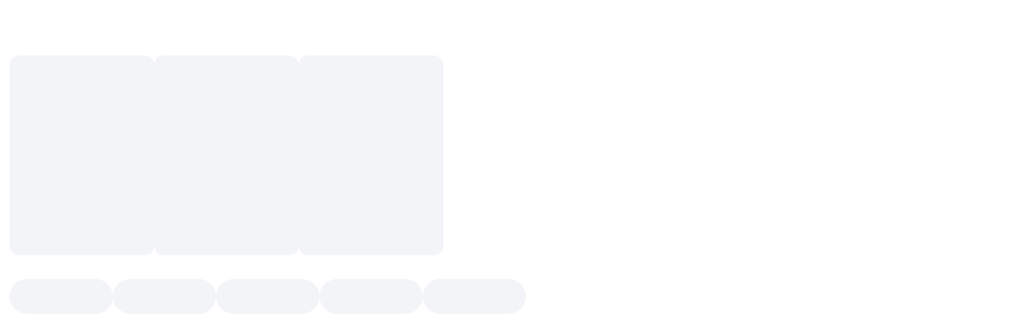

--- FILE ---
content_type: text/html; charset=UTF-8
request_url: https://chehov.pizzaisland.ru/soups
body_size: 45688
content:
<!DOCTYPE html> <html lang="ru"> <head> <meta charset="utf-8" /> <meta http-equiv="Content-Type" content="text/html; charset=utf-8" /> <meta name="viewport" content="width=device-width, initial-scale=1.0" /> <!--metatextblock--> <title>Супы в Чехове с доставкой из «Pizza Island»</title> <meta name="description" content="Большой выбор супов от ресторана Pizza Island в Чехове. Заказать суп по доступной цене с доставкой на дом. Бесплатная доставка домой и в офис. Мы доставим в любую точку города Чехов! В Pizza island постарались собрать максимальное разнообразие супов на любой вкус." /> <meta name="keywords" content="доставка еды чехов, ресторан чехов, где поесть чехов" /> <meta property="og:url" content="https://chehov.pizzaisland.ru/soups" /> <meta property="og:title" content="Супы в Чехове с доставкой из «Pizza Island»" /> <meta property="og:description" content="Большой выбор супов от ресторана Pizza Island в Чехове. Заказать суп по доступной цене с доставкой на дом. Бесплатная доставка домой и в офис. Мы доставим в любую точку города Чехов! В Pizza island постарались собрать максимальное разнообразие супов на любой вкус." /> <meta property="og:type" content="website" /> <meta property="og:image" content="https://static.tildacdn.com/tild6432-3735-4566-b465-653232616663/13.png" /> <link rel="canonical" href="https://chehov.pizzaisland.ru/soups"> <!--/metatextblock--> <meta name="format-detection" content="telephone=no" /> <meta http-equiv="x-dns-prefetch-control" content="on"> <link rel="dns-prefetch" href="https://ws.tildacdn.com"> <link rel="dns-prefetch" href="https://static.tildacdn.com"> <link rel="icon" type="image/png" sizes="32x32" href="https://static.tildacdn.com/tild6161-3266-4137-b130-393137386562/_44x.png" media="(prefers-color-scheme: light)"/> <link rel="icon" type="image/png" sizes="32x32" href="https://static.tildacdn.com/tild3433-3139-4864-b161-336235343163/_44x.png" media="(prefers-color-scheme: dark)"/> <link rel="apple-touch-icon" type="image/png" href="https://static.tildacdn.com/tild3036-3361-4163-a466-336138323361/_44x.png"> <link rel="icon" type="image/png" sizes="192x192" href="https://static.tildacdn.com/tild3036-3361-4163-a466-336138323361/_44x.png"> <!-- Assets --> <script src="https://neo.tildacdn.com/js/tilda-fallback-1.0.min.js" async charset="utf-8"></script> <link rel="stylesheet" href="https://static.tildacdn.com/css/tilda-grid-3.0.min.css" type="text/css" media="all" onerror="this.loaderr='y';"/> <link rel="stylesheet" href="https://static.tildacdn.com/ws/project7795768/tilda-blocks-page39478959.min.css?t=1757027034" type="text/css" media="all" onerror="this.loaderr='y';" /> <link rel="stylesheet" href="https://static.tildacdn.com/css/tilda-animation-2.0.min.css" type="text/css" media="all" onerror="this.loaderr='y';" /> <link rel="stylesheet" href="https://static.tildacdn.com/css/tilda-popup-1.1.min.css" type="text/css" media="print" onload="this.media='all';" onerror="this.loaderr='y';" /> <noscript><link rel="stylesheet" href="https://static.tildacdn.com/css/tilda-popup-1.1.min.css" type="text/css" media="all" /></noscript> <link rel="stylesheet" href="https://static.tildacdn.com/css/tilda-slds-1.4.min.css" type="text/css" media="print" onload="this.media='all';" onerror="this.loaderr='y';" /> <noscript><link rel="stylesheet" href="https://static.tildacdn.com/css/tilda-slds-1.4.min.css" type="text/css" media="all" /></noscript> <link rel="stylesheet" href="https://static.tildacdn.com/css/tilda-catalog-1.1.min.css" type="text/css" media="print" onload="this.media='all';" onerror="this.loaderr='y';" /> <noscript><link rel="stylesheet" href="https://static.tildacdn.com/css/tilda-catalog-1.1.min.css" type="text/css" media="all" /></noscript> <link rel="stylesheet" href="https://static.tildacdn.com/css/tilda-forms-1.0.min.css" type="text/css" media="all" onerror="this.loaderr='y';" /> <link rel="stylesheet" href="https://static.tildacdn.com/css/tilda-cart-1.0.min.css" type="text/css" media="all" onerror="this.loaderr='y';" /> <link rel="stylesheet" href="https://static.tildacdn.com/css/tilda-zoom-2.0.min.css" type="text/css" media="print" onload="this.media='all';" onerror="this.loaderr='y';" /> <noscript><link rel="stylesheet" href="https://static.tildacdn.com/css/tilda-zoom-2.0.min.css" type="text/css" media="all" /></noscript> <link rel="stylesheet" href="https://fonts.googleapis.com/css2?family=Nunito:ital,wght@0,200;0,300;0,400;0,500;0,600;0,700;0,800;0,900;1,200&display=swaprel=stylesheet" type="text/css" /> <script nomodule src="https://static.tildacdn.com/js/tilda-polyfill-1.0.min.js" charset="utf-8"></script> <script type="text/javascript">function t_onReady(func) {if(document.readyState!='loading') {func();} else {document.addEventListener('DOMContentLoaded',func);}}
function t_onFuncLoad(funcName,okFunc,time) {if(typeof window[funcName]==='function') {okFunc();} else {setTimeout(function() {t_onFuncLoad(funcName,okFunc,time);},(time||100));}}function t_throttle(fn,threshhold,scope) {return function() {fn.apply(scope||this,arguments);};}function t396_initialScale(t){var e=document.getElementById("rec"+t);if(e){var i=e.querySelector(".t396__artboard");if(i){window.tn_scale_initial_window_width||(window.tn_scale_initial_window_width=document.documentElement.clientWidth);var a=window.tn_scale_initial_window_width,r=[],n,l=i.getAttribute("data-artboard-screens");if(l){l=l.split(",");for(var o=0;o<l.length;o++)r[o]=parseInt(l[o],10)}else r=[320,480,640,960,1200];for(var o=0;o<r.length;o++){var d=r[o];a>=d&&(n=d)}var _="edit"===window.allrecords.getAttribute("data-tilda-mode"),c="center"===t396_getFieldValue(i,"valign",n,r),s="grid"===t396_getFieldValue(i,"upscale",n,r),w=t396_getFieldValue(i,"height_vh",n,r),g=t396_getFieldValue(i,"height",n,r),u=!!window.opr&&!!window.opr.addons||!!window.opera||-1!==navigator.userAgent.indexOf(" OPR/");if(!_&&c&&!s&&!w&&g&&!u){var h=parseFloat((a/n).toFixed(3)),f=[i,i.querySelector(".t396__carrier"),i.querySelector(".t396__filter")],v=Math.floor(parseInt(g,10)*h)+"px",p;i.style.setProperty("--initial-scale-height",v);for(var o=0;o<f.length;o++)f[o].style.setProperty("height","var(--initial-scale-height)");t396_scaleInitial__getElementsToScale(i).forEach((function(t){t.style.zoom=h}))}}}}function t396_scaleInitial__getElementsToScale(t){return t?Array.prototype.slice.call(t.children).filter((function(t){return t&&(t.classList.contains("t396__elem")||t.classList.contains("t396__group"))})):[]}function t396_getFieldValue(t,e,i,a){var r,n=a[a.length-1];if(!(r=i===n?t.getAttribute("data-artboard-"+e):t.getAttribute("data-artboard-"+e+"-res-"+i)))for(var l=0;l<a.length;l++){var o=a[l];if(!(o<=i)&&(r=o===n?t.getAttribute("data-artboard-"+e):t.getAttribute("data-artboard-"+e+"-res-"+o)))break}return r}window.TN_SCALE_INITIAL_VER="1.0",window.tn_scale_initial_window_width=null;</script> <script src="https://static.tildacdn.com/js/jquery-1.10.2.min.js" charset="utf-8" onerror="this.loaderr='y';"></script> <script src="https://static.tildacdn.com/js/tilda-scripts-3.0.min.js" charset="utf-8" defer onerror="this.loaderr='y';"></script> <script src="https://static.tildacdn.com/ws/project7795768/tilda-blocks-page39478959.min.js?t=1757027034" charset="utf-8" async onerror="this.loaderr='y';"></script> <script src="https://static.tildacdn.com/js/tilda-lazyload-1.0.min.js" charset="utf-8" async onerror="this.loaderr='y';"></script> <script src="https://static.tildacdn.com/js/tilda-animation-2.0.min.js" charset="utf-8" async onerror="this.loaderr='y';"></script> <script src="https://static.tildacdn.com/js/hammer.min.js" charset="utf-8" async onerror="this.loaderr='y';"></script> <script src="https://static.tildacdn.com/js/tilda-slds-1.4.min.js" charset="utf-8" async onerror="this.loaderr='y';"></script> <script src="https://static.tildacdn.com/js/tilda-products-1.0.min.js" charset="utf-8" async onerror="this.loaderr='y';"></script> <script src="https://static.tildacdn.com/js/tilda-catalog-1.1.min.js" charset="utf-8" async onerror="this.loaderr='y';"></script> <script src="https://static.tildacdn.com/js/tilda-forms-1.0.min.js" charset="utf-8" async onerror="this.loaderr='y';"></script> <script src="https://static.tildacdn.com/js/tilda-cart-1.1.min.js" charset="utf-8" async onerror="this.loaderr='y';"></script> <script src="https://static.tildacdn.com/js/tilda-widget-positions-1.0.min.js" charset="utf-8" async onerror="this.loaderr='y';"></script> <script src="https://static.tildacdn.com/js/tilda-popup-1.0.min.js" charset="utf-8" async onerror="this.loaderr='y';"></script> <script src="https://static.tildacdn.com/js/tilda-zero-1.1.min.js" charset="utf-8" async onerror="this.loaderr='y';"></script> <script src="https://static.tildacdn.com/js/tilda-t635-typed-1.0.min.js" charset="utf-8" async onerror="this.loaderr='y';"></script> <script src="https://static.tildacdn.com/js/tilda-menu-1.0.min.js" charset="utf-8" async onerror="this.loaderr='y';"></script> <script src="https://static.tildacdn.com/js/tilda-submenublocks-1.0.min.js" charset="utf-8" async onerror="this.loaderr='y';"></script> <script src="https://static.tildacdn.com/js/tilda-zoom-2.0.min.js" charset="utf-8" async onerror="this.loaderr='y';"></script> <script src="https://static.tildacdn.com/js/tilda-zero-scale-1.0.min.js" charset="utf-8" async onerror="this.loaderr='y';"></script> <script src="https://static.tildacdn.com/js/tilda-zero-tooltip-1.0.min.js" charset="utf-8" async onerror="this.loaderr='y';"></script> <script src="https://static.tildacdn.com/js/tilda-skiplink-1.0.min.js" charset="utf-8" async onerror="this.loaderr='y';"></script> <script src="https://static.tildacdn.com/js/tilda-events-1.0.min.js" charset="utf-8" async onerror="this.loaderr='y';"></script> <!-- nominify begin --><!-- Google tag (gtag.js) --> <script async src="https://www.googletagmanager.com/gtag/js?id=G-2GZJFTZP2L"></script> <script>
  window.dataLayer = window.dataLayer || [];
  function gtag(){dataLayer.push(arguments);}
  gtag('js', new Date());

  gtag('config', 'G-2GZJFTZP2L');
</script><!-- nominify end --><script type="text/javascript">window.dataLayer=window.dataLayer||[];</script> <script type="text/javascript">(function() {if((/bot|google|yandex|baidu|bing|msn|duckduckbot|teoma|slurp|crawler|spider|robot|crawling|facebook/i.test(navigator.userAgent))===false&&typeof(sessionStorage)!='undefined'&&sessionStorage.getItem('visited')!=='y'&&document.visibilityState){var style=document.createElement('style');style.type='text/css';style.innerHTML='@media screen and (min-width: 980px) {.t-records {opacity: 0;}.t-records_animated {-webkit-transition: opacity ease-in-out .2s;-moz-transition: opacity ease-in-out .2s;-o-transition: opacity ease-in-out .2s;transition: opacity ease-in-out .2s;}.t-records.t-records_visible {opacity: 1;}}';document.getElementsByTagName('head')[0].appendChild(style);function t_setvisRecs(){var alr=document.querySelectorAll('.t-records');Array.prototype.forEach.call(alr,function(el) {el.classList.add("t-records_animated");});setTimeout(function() {Array.prototype.forEach.call(alr,function(el) {el.classList.add("t-records_visible");});sessionStorage.setItem("visited","y");},400);}
document.addEventListener('DOMContentLoaded',t_setvisRecs);}})();</script></head> <body class="t-body" style="margin:0;"> <!--allrecords--> <div id="allrecords" class="t-records" data-hook="blocks-collection-content-node" data-tilda-project-id="7795768" data-tilda-page-id="39478959" data-tilda-page-alias="soups" data-tilda-formskey="feea28573a82eb658ec9745e37795768" data-tilda-cookie="no" data-tilda-lazy="yes" data-tilda-project-lang="RU" data-tilda-root-zone="com" data-tilda-project-headcode="yes" data-tilda-project-country="RU"> <!--header--> <header id="t-header" class="t-records" data-hook="blocks-collection-content-node" data-tilda-project-id="7795768" data-tilda-page-id="39477094" data-tilda-formskey="feea28573a82eb658ec9745e37795768" data-tilda-cookie="no" data-tilda-lazy="yes" data-tilda-project-lang="RU" data-tilda-root-zone="com" data-tilda-project-headcode="yes" data-tilda-project-country="RU"> <div id="rec638440548" class="r t-rec t-rec_pt_0" style="padding-top:0px; " data-animationappear="off" data-record-type="131"> <!-- T123 --> <div class="t123"> <div class="t-container_100 "> <div class="t-width t-width_100 "> <!-- nominify begin --> <!-- Метки на товаре --> <script> function createmarks(str){ var nlkeys = ["veg","ostr","hit","new"]; var nlimgs = ["https://static.tildacdn.com/tild3465-6238-4130-b934-353037363064/veg.png","https://static.tildacdn.com/tild3735-3334-4537-b037-653038656163/ostr.png","https://static.tildacdn.com/tild3661-6535-4264-b036-663639363531/hit.png","https://static.tildacdn.com/tild6262-6538-4562-a365-393833393661/new.png"]; str = str.split(','); var s = ''; s += '<div class="nl_marwrapper">'; for(let i = 0; i < 3; i++){ for(let ins = 0; ins < nlkeys.length; ins++){ if(str[i] == nlkeys[ins]){ s += '<div class="nl_markimg" title="'+nlkeys[ins]+'" style="background-image:url(' + nlimgs[ins] + ')"' + ">"; s += "</div>"; } } } s += "</div>"; return s; } function t_store_get_productCard_mark_html2(t, e) { if (!t.mark) return ""; var r = ""; r += e.markColor ? "color:" + e.markColor + ";" : "", r += e.markBgColor ? "background-color:" + e.markBgColor + ";" : ""; var o = r ? 'style="' + r + '"' : "" , s = ""; s = createmarks(t.mark); return s } $(window).on("load", function() { setTimeout(function() { for (let i = 0; i < $('.t-store__card__mark-wrapper').length; i++) { let valstr = $('.t-store__card__mark-wrapper').eq(i).text().replace(/\s/g, ''); $('.t-store__card__mark-wrapper').eq(i).before(createmarks(valstr)); } t_store_get_productCard_mark_html = t_store_get_productCard_mark_html2; },700); }); </script> <style> .nl_markimg { background-size: cover; width: 40px; height: 40px; margin-right: 5px; display:inline-block; } .nl_marwrapper { position: absolute; right: 10px; top: 30px; z-index: 5; display: table; } @media screen and (max-width: 640px) { .nl_markimg { width: 40px; height: 40px; margin-right: 0px; display:inline-block; } .nl_marwrapper { right: 10px; top: 10px; } }   .t-store__card__mark-wrapper { display: none!important; }</style> <!-- nominify end --> </div> </div> </div> </div> <div id="rec638440549" class="r t-rec" style=" " data-animationappear="off" data-record-type="131"> <!-- T123 --> <div class="t123"> <div class="t-container_100 "> <div class="t-width t-width_100 "> <!-- nominify begin --> <!-- Как кастомизировать скроллбар --> <style> html { scrollbar-color: #4CC4D4 #edfbfd; scrollbar-width: thin; } html::-webkit-scrollbar { width: 7px !important; -webkit-appearance: none !important; } html::-webkit-scrollbar-track { background: #edfbfd !important; } html::-webkit-scrollbar-thumb:hover { background: #EE7A35 !important; } html::-webkit-scrollbar-thumb { background: #4CC4D4 !important; border: 0px solid #4CC4D4 !important; -webkit-border-radius: 10px !important;  box-shadow: inset 2px 2px 2px hsl(0deg 0% 100% / 25%), inset -2px -2px 2px rgb(0 0 0 / 25%);  } </style> <!-- nominify end --> </div> </div> </div> </div> <div id="rec638440550" class="r t-rec" style=" " data-animationappear="off" data-record-type="706"> <!--tcart--> <!-- @classes: t-text t-text_xs t-name t-name_xs t-name_md t-btn t-btn_sm --> <script>t_onReady(function() {setTimeout(function() {t_onFuncLoad('tcart__init',function() {tcart__init('638440550',{cssClassName:''});});},50);var userAgent=navigator.userAgent.toLowerCase();var body=document.body;if(!body) return;if(userAgent.indexOf('instagram')!==-1&&userAgent.indexOf('iphone')!==-1) {body.style.position='relative';}
var rec=document.querySelector('#rec638440550');if(!rec) return;var cartWindow=rec.querySelector('.t706__cartwin,.t706__cartpage');var allRecords=document.querySelector('.t-records');var currentMode=allRecords.getAttribute('data-tilda-mode');if(cartWindow&&currentMode!=='edit'&&currentMode!=='preview') {cartWindow.addEventListener('scroll',t_throttle(function() {if(window.lazy==='y'||document.querySelector('#allrecords').getAttribute('data-tilda-lazy')==='yes') {t_onFuncLoad('t_lazyload_update',function() {t_lazyload_update();});}},500));}});</script> <div class="t706" data-cart-countdown="yes" data-project-currency="р." data-project-currency-side="r" data-project-currency-sep="," data-project-currency-code="RUB" data-payment-system="cash" data-cart-mincntorder="1" data-cart-maxstoredays="7"> <div class="t706__carticon" style=""> <div class="t706__carticon-text t-name t-name_xs"></div> <div class="t706__carticon-wrapper"> <div class="t706__carticon-imgwrap"> <svg role="img" class="t706__carticon-img" xmlns="http://www.w3.org/2000/svg" viewBox="0 0 64 64"> <path fill="none" stroke-width="2" stroke-miterlimit="10" d="M44 18h10v45H10V18h10z"/> <path fill="none" stroke-width="2" stroke-miterlimit="10" d="M22 24V11c0-5.523 4.477-10 10-10s10 4.477 10 10v13"/> </svg> </div> <div class="t706__carticon-counter js-carticon-counter"></div> </div> </div> <div class="t706__cartwin" style="display: none;"> <div class="t706__close t706__cartwin-close"> <button type="button" class="t706__close-button t706__cartwin-close-wrapper" aria-label="Закрыть корзину"> <svg role="presentation" class="t706__close-icon t706__cartwin-close-icon" width="23px" height="23px" viewBox="0 0 23 23" version="1.1" xmlns="http://www.w3.org/2000/svg" xmlns:xlink="http://www.w3.org/1999/xlink"> <g stroke="none" stroke-width="1" fill="#fff" fill-rule="evenodd"> <rect transform="translate(11.313708, 11.313708) rotate(-45.000000) translate(-11.313708, -11.313708) " x="10.3137085" y="-3.6862915" width="2" height="30"></rect> <rect transform="translate(11.313708, 11.313708) rotate(-315.000000) translate(-11.313708, -11.313708) " x="10.3137085" y="-3.6862915" width="2" height="30"></rect> </g> </svg> </button> </div> <div class="t706__cartwin-content"> <div class="t706__cartwin-top"> <div class="t706__cartwin-heading t-name t-name_xl">ВАШ ЗАКАЗ</div> </div> <div class="t706__cartwin-products"></div> <div class="t706__cartwin-bottom"> <div class="t706__cartwin-prodamount-wrap t-descr t-descr_sm"> <span class="t706__cartwin-prodamount-label"></span> <span class="t706__cartwin-prodamount"></span> </div> </div> <div class="t706__form-upper-text t-descr t-descr_xs"><div style="font-size: 16px;" data-customstyle="yes">Режим работы доставки:<br /><ul><li data-list="bullet">пн-вс<strong> с 11:00 до 23:00</strong></li></ul></div></div> <div class="t706__orderform "> <form
id="form638440550" name='form638440550' role="form" action='' method='POST' data-formactiontype="2" data-inputbox=".t-input-group" 
class="t-form js-form-proccess t-form_inputs-total_13 " data-formsended-callback="t706_onSuccessCallback"> <input type="hidden" name="formservices[]" value="656e2bbb72e6a2a2f670af3373fdbd53" class="js-formaction-services"> <input type="hidden" name="formservices[]" value="259b2e6f78418eabb67a954441e351b3" class="js-formaction-services"> <input type="hidden" name="tildaspec-formname" tabindex="-1" value="Cart"> <!-- @classes t-title t-text t-btn --> <div class="js-successbox t-form__successbox t-text t-text_md"
aria-live="polite"
style="display:none;color:#ffffff;background-color:#1b2828;"></div> <div
class="t-form__inputsbox
t-form__inputsbox_inrow "> <div
class=" t-input-group t-input-group_sb " data-input-lid="1686556493436" data-field-type="sb" data-field-name="persons" data-default-value=1
> <label
for='input_1686556493436'
class="t-input-title t-descr t-descr_md"
id="field-title_1686556493436" data-redactor-toolbar="no"
field="li_title__1686556493436"
style="color:;">Кол-во персон</label> <div class="t-input-block " style="border-radius:5px;"> <div class="t-select__wrapper"> <select
name="persons"
id="input_1686556493436"
class="t-select js-tilda-rule" data-tilda-req="1" aria-required="true" style="color:#000000;border:1px solid #dde8ec;border-radius:5px;"> <option
value="1"
style="color:#000000;"
selected="selected">
1
</option> <option
value="2"
style="color:#000000;">
2
</option> <option
value="3"
style="color:#000000;">
3
</option> <option
value="4"
style="color:#000000;">
4
</option> <option
value="5"
style="color:#000000;">
5
</option> <option
value="6"
style="color:#000000;">
6
</option> <option
value="7"
style="color:#000000;">
7
</option> <option
value="8"
style="color:#000000;">
8
</option> <option
value="9"
style="color:#000000;">
9
</option> <option
value="10"
style="color:#000000;">
10
</option> </select> </div> </div> <div class="t-input-error" aria-live="polite" id="error_1686556493436"></div> </div> <div
class=" t-input-group t-input-group_nm " data-input-lid="1650101685999" data-field-type="nm" data-field-name="name"> <label
for='input_1650101685999'
class="t-input-title t-descr t-descr_md"
id="field-title_1650101685999" data-redactor-toolbar="no"
field="li_title__1650101685999"
style="color:;">Имя</label> <div
class="t-input-subtitle t-descr t-descr_xxs t-opacity_70" data-redactor-toolbar="no"
field="li_subtitle__1650101685999"
style="color:;">*Обязательное поле для заполнения</div> <div class="t-input-block " style="border-radius:5px;"> <input
type="text"
autocomplete="name"
name="name"
id="input_1650101685999"
class="t-input js-tilda-rule"
value=""
placeholder="Введите Ваше имя" data-tilda-req="1" aria-required="true" data-tilda-rule="name"
aria-describedby="error_1650101685999"
style="color:#000000;border:1px solid #dde8ec;border-radius:5px;"> </div> <div class="t-input-error" aria-live="polite" id="error_1650101685999"></div> </div> <div
class=" t-input-group t-input-group_ph " data-input-lid="1649720285385" data-field-async="true" data-field-type="ph" data-field-name="phone"> <label
for='input_1649720285385'
class="t-input-title t-descr t-descr_md"
id="field-title_1649720285385" data-redactor-toolbar="no"
field="li_title__1649720285385"
style="color:;">Телефон</label> <div
class="t-input-subtitle t-descr t-descr_xxs t-opacity_70" data-redactor-toolbar="no"
field="li_subtitle__1649720285385"
style="color:;">*Обязательное поле для заполнения</div> <div class="t-input-block " style="border-radius:5px;"> <input
type="tel"
autocomplete="tel"
name="phone"
id="input_1649720285385" data-phonemask-init="no" data-phonemask-id="638440550" data-phonemask-lid="1649720285385" data-phonemask-maskcountry="RU" class="t-input js-phonemask-input js-tilda-rule"
value=""
placeholder="+1(000)000-0000" data-tilda-req="1" aria-required="true" aria-describedby="error_1649720285385"
style="color:#000000;border:1px solid #dde8ec;border-radius:5px;"> <script type="text/javascript">t_onReady(function() {t_onFuncLoad('t_loadJsFile',function() {t_loadJsFile('https://static.tildacdn.com/js/tilda-phone-mask-1.1.min.js',function() {t_onFuncLoad('t_form_phonemask_load',function() {var phoneMasks=document.querySelectorAll('#rec638440550 [data-phonemask-lid="1649720285385"]');t_form_phonemask_load(phoneMasks);});})})});</script> </div> <div class="t-input-error" aria-live="polite" id="error_1649720285385"></div> </div> <div
class=" t-input-group t-input-group_dl " data-input-lid="1649720591628" data-field-type="dl" data-field-name="delivery"> <div
class="t-input-title t-descr t-descr_md"
id="field-title_1649720591628" data-redactor-toolbar="no"
field="li_title__1649720591628"
style="color:;">*Варианты доставки</div> <div class="t-input-block " style="border-radius:5px;"> <div
class="t-radio__wrapper t-radio__wrapper-delivery" data-delivery-variants-hook='y'> <label
class="t-radio__control t-text t-text_xs"
style=""> <input
type="radio"
name="delivery"
value="Доставка курьером"
checked="checked"
class="t-radio t-radio_delivery js-tilda-rule" data-tilda-req="1" aria-required="true" data-delivery-price=""> <div
class="t-radio__indicator"></div>
Доставка курьером </label> <label
class="t-radio__control t-text t-text_xs"
style=""> <input
type="radio"
name="delivery"
value="Доставка самовывоз"
class="t-radio t-radio_delivery js-tilda-rule" data-tilda-req="1" aria-required="true" data-delivery-price=""> <div
class="t-radio__indicator"></div>
Доставка самовывоз </label> </div> </div> <div class="t-input-error" aria-live="polite" id="error_1649720591628"></div> </div> <div
class=" t-input-group t-input-group_in " data-input-lid="1650102329690" data-field-type="in" data-field-name="street"> <label
for='input_1650102329690'
class="t-input-title t-descr t-descr_md"
id="field-title_1650102329690" data-redactor-toolbar="no"
field="li_title__1650102329690"
style="color:;">Улица</label> <div
class="t-input-subtitle t-descr t-descr_xxs t-opacity_70" data-redactor-toolbar="no"
field="li_subtitle__1650102329690"
style="color:;">*Обязательное поле для заполнения</div> <div class="t-input-block " style="border-radius:5px;"> <input
type="text"
name="street"
id="input_1650102329690"
class="t-input js-tilda-rule"
value=""
placeholder="Введите улицу доставки"
aria-describedby="error_1650102329690"
style="color:#000000;border:1px solid #dde8ec;border-radius:5px;"> </div> <div class="t-input-error" aria-live="polite" id="error_1650102329690"></div> </div> <div
class=" t-input-group t-input-group_in " data-input-lid="1650098681920" data-field-type="in" data-field-name="home"> <label
for='input_1650098681920'
class="t-input-title t-descr t-descr_md"
id="field-title_1650098681920" data-redactor-toolbar="no"
field="li_title__1650098681920"
style="color:;">Дом</label> <div
class="t-input-subtitle t-descr t-descr_xxs t-opacity_70" data-redactor-toolbar="no"
field="li_subtitle__1650098681920"
style="color:;">*Обязательное поле для заполнения</div> <div class="t-input-block " style="border-radius:5px;"> <input
type="text"
name="home"
id="input_1650098681920"
class="t-input js-tilda-rule"
value=""
placeholder="№14"
aria-describedby="error_1650098681920"
style="color:#000000;border:1px solid #dde8ec;border-radius:5px;"> </div> <div class="t-input-error" aria-live="polite" id="error_1650098681920"></div> </div> <div
class=" t-input-group t-input-group_in " data-input-lid="1650098715479" data-field-type="in" data-field-name="appartment"> <label
for='input_1650098715479'
class="t-input-title t-descr t-descr_md"
id="field-title_1650098715479" data-redactor-toolbar="no"
field="li_title__1650098715479"
style="color:;">Квартира</label> <div class="t-input-block " style="border-radius:5px;"> <input
type="text"
name="appartment"
id="input_1650098715479"
class="t-input js-tilda-rule"
value=""
placeholder="99"
aria-describedby="error_1650098715479"
style="color:#000000;border:1px solid #dde8ec;border-radius:5px;"> </div> <div class="t-input-error" aria-live="polite" id="error_1650098715479"></div> </div> <div
class=" t-input-group t-input-group_in " data-input-lid="1650098788400" data-field-type="in" data-field-name="entrance"> <label
for='input_1650098788400'
class="t-input-title t-descr t-descr_md"
id="field-title_1650098788400" data-redactor-toolbar="no"
field="li_title__1650098788400"
style="color:;">Подъезд</label> <div class="t-input-block " style="border-radius:5px;"> <input
type="text"
name="entrance"
id="input_1650098788400"
class="t-input js-tilda-rule"
value=""
placeholder="1"
aria-describedby="error_1650098788400"
style="color:#000000;border:1px solid #dde8ec;border-radius:5px;"> </div> <div class="t-input-error" aria-live="polite" id="error_1650098788400"></div> </div> <div
class=" t-input-group t-input-group_in " data-input-lid="1650098817976" data-field-type="in" data-field-name="floor"> <label
for='input_1650098817976'
class="t-input-title t-descr t-descr_md"
id="field-title_1650098817976" data-redactor-toolbar="no"
field="li_title__1650098817976"
style="color:;">Этаж</label> <div class="t-input-block " style="border-radius:5px;"> <input
type="text"
name="floor"
id="input_1650098817976"
class="t-input js-tilda-rule"
value=""
placeholder="14"
aria-describedby="error_1650098817976"
style="color:#000000;border:1px solid #dde8ec;border-radius:5px;"> </div> <div class="t-input-error" aria-live="polite" id="error_1650098817976"></div> </div> <div
class=" t-input-group t-input-group_ta " data-input-lid="1650100529640" data-field-type="ta" data-field-name="comment"> <label
for='input_1650100529640'
class="t-input-title t-descr t-descr_md"
id="field-title_1650100529640" data-redactor-toolbar="no"
field="li_title__1650100529640"
style="color:;">Комментарий</label> <div class="t-input-block " style="border-radius:5px;"> <textarea
name="comment"
id="input_1650100529640"
class="t-input js-tilda-rule"
placeholder="В этом поле Вы можете оставить комментарий к Вашему заказу." aria-describedby="error_1650100529640"
style="color:#000000;border:1px solid #dde8ec;border-radius:5px;height:102px;"
rows="3"></textarea> </div> <div class="t-input-error" aria-live="polite" id="error_1650100529640"></div> </div> <div
class=" t-input-group t-input-group_cb " data-input-lid="1649774350112" data-field-type="cb" data-field-name="Ознакомился с доставкой" data-default-value=y
> <div class="t-input-block " style="border-radius:5px;"> <label
class="t-checkbox__control t-checkbox__control_flex t-text t-text_xs"
style=""> <input
type="checkbox"
name="Ознакомился с доставкой"
value="yes"
class="t-checkbox js-tilda-rule"
checked
> <div
class="t-checkbox__indicator"></div> <span>Ознакомился (-ась) с тарифами доставки. <a href="/delivery" target="_blank" rel="noreferrer noopener" style="color: rgb(236, 111, 35); border-bottom: 2px solid rgb(236, 111, 35); box-shadow: none; text-decoration: none;"><strong>Подробнее</strong></a></span></label> </div> <div class="t-input-error" aria-live="polite" id="error_1649774350112"></div> </div> <div
class=" t-input-group t-input-group_sf " data-input-lid="1649720564811" data-field-type="sf" data-field-name=""> <div class="t-input-block " style="border-radius:5px;"> <label
class="t-checkbox__control t-checkbox__control_flex t-text t-text_xs"
style=""> <input
type="checkbox"
class="t-checkbox js-tilda-rule"
checked
> <div
class="t-checkbox__indicator"></div>
Запомнить контакты в браузере для повторной покупки</label> </div> <div class="t-input-error" aria-live="polite" id="error_1649720564811"></div> </div> <div
class=" t-input-group t-input-group_cb " data-input-lid="1649747184189" data-field-type="cb" data-field-name="Согласен с политикой" data-default-value=y
> <div class="t-input-block " style="border-radius:5px;"> <label
class="t-checkbox__control t-checkbox__control_flex t-text t-text_xs"
style=""> <input
type="checkbox"
name="Согласен с политикой"
value="yes"
class="t-checkbox js-tilda-rule"
checked
> <div
class="t-checkbox__indicator"></div> <span>Соглашаюсь с&nbsp;Политикой обработки&nbsp;<a href="/privacy" style="color: rgb(0, 0, 0); border-bottom: 1px solid rgb(0, 0, 0); box-shadow: none; text-decoration: none; font-weight: 100;" target="_blank" rel="noreferrer noopener">персональных данных</a></span></label> </div> <div class="t-input-error" aria-live="polite" id="error_1649747184189"></div> </div> <div class="t-input-group t-input-group_pm" style="margin: 40px 0;"> <div class="t-input-title t-descr t-descr_md" style="color:;">Payment method</div> <div class="t-input-block"> <div class="t-radio__wrapper t-radio__wrapper-payment" data-tilda-payment-variants-hook='y'> <label class="t-radio__control t-text t-text_xs" style="color: "><input type="radio" name="paymentsystem" value="cash" checked="checked" class="t-radio t-radio_payment" data-payment-variant-system="cash"><div class="t-radio__indicator"></div>
Наличными курьеру
</label> <label class="t-radio__control t-text t-text_xs" style="color: "><input type="radio" name="paymentsystem" value="banktransfer" class="t-radio t-radio_payment" data-payment-variant-system="banktransfer"><div class="t-radio__indicator"></div>
Картой курьеру
</label> </div> </div> </div> <div class="t-form__errorbox-middle"> <!--noindex--> <div
class="js-errorbox-all t-form__errorbox-wrapper"
style="display:none;" data-nosnippet
tabindex="-1"
aria-label="Ошибки при заполнении формы"> <ul
role="list"
class="t-form__errorbox-text t-text t-text_md"> <li class="t-form__errorbox-item js-rule-error js-rule-error-all"></li> <li class="t-form__errorbox-item js-rule-error js-rule-error-req"></li> <li class="t-form__errorbox-item js-rule-error js-rule-error-email"></li> <li class="t-form__errorbox-item js-rule-error js-rule-error-name"></li> <li class="t-form__errorbox-item js-rule-error js-rule-error-phone"></li> <li class="t-form__errorbox-item js-rule-error js-rule-error-minlength"></li> <li class="t-form__errorbox-item js-rule-error js-rule-error-string"></li> </ul> </div> <!--/noindex--> </div> <div class="t-form__submit"> <button
class="t-submit t-btnflex t-btnflex_type_submit t-btnflex_md"
type="submit"> <span class="t-btnflex__text">ЗАКАЗАТЬ</span> <style>#rec638440550 .t-btnflex.t-btnflex_type_submit {color:#ffffff;background-color:#f98d4e;border-style:none !important;border-radius:5px;box-shadow:none !important;font-family:Nunito;transition-duration:0.2s;transition-property:background-color,color,border-color,box-shadow,opacity,transform;transition-timing-function:ease-in-out;}@media (hover:hover) {#rec638440550 .t-btnflex.t-btnflex_type_submit:not(.t-animate_no-hover):hover {background-color:#eb8241 !important;}#rec638440550 .t-btnflex.t-btnflex_type_submit:not(.t-animate_no-hover):focus-visible {background-color:#eb8241 !important;}}</style> </button> </div> </div> <div class="t-form__errorbox-bottom"> <!--noindex--> <div
class="js-errorbox-all t-form__errorbox-wrapper"
style="display:none;" data-nosnippet
tabindex="-1"
aria-label="Ошибки при заполнении формы"> <ul
role="list"
class="t-form__errorbox-text t-text t-text_md"> <li class="t-form__errorbox-item js-rule-error js-rule-error-all"></li> <li class="t-form__errorbox-item js-rule-error js-rule-error-req"></li> <li class="t-form__errorbox-item js-rule-error js-rule-error-email"></li> <li class="t-form__errorbox-item js-rule-error js-rule-error-name"></li> <li class="t-form__errorbox-item js-rule-error js-rule-error-phone"></li> <li class="t-form__errorbox-item js-rule-error js-rule-error-minlength"></li> <li class="t-form__errorbox-item js-rule-error js-rule-error-string"></li> </ul> </div> <!--/noindex--> </div> </form> <style>#rec638440550 input::-webkit-input-placeholder {color:#000000;opacity:0.5;}#rec638440550 input::-moz-placeholder{color:#000000;opacity:0.5;}#rec638440550 input:-moz-placeholder {color:#000000;opacity:0.5;}#rec638440550 input:-ms-input-placeholder{color:#000000;opacity:0.5;}#rec638440550 textarea::-webkit-input-placeholder {color:#000000;opacity:0.5;}#rec638440550 textarea::-moz-placeholder{color:#000000;opacity:0.5;}#rec638440550 textarea:-moz-placeholder {color:#000000;opacity:0.5;}#rec638440550 textarea:-ms-input-placeholder{color:#000000;opacity:0.5;}</style> </div> <div class="t706__form-bottom-text t-text t-text_xs"><div style="font-size: 14px;" data-customstyle="yes">Внешний вид блюда может отличаться от представленного на фото<br />Роллы / Суши могут содержать элементы кости</div></div> </div> </div> <div class="t706__cartdata"> </div> </div> <style>@media screen and (max-width:560px){.t706__close-icon g{fill:#cfcfcf;}.t706 .t706__close{background-color:rgba(38,38,38,1);}}</style> <!--/tcart--> </div> <div id="rec638440551" class="r t-rec" style=" " data-animationappear="off" data-record-type="131"> <!-- T123 --> <div class="t123"> <div class="t-container_100 "> <div class="t-width t-width_100 "> <!-- nominify begin --> <!-- Выравнивание кнопок в карточке товара --> <style> [data-product-inv="0"] .t-store__card__btn { width: 100%; } a.js-store-prod-btn2.t-store__card__btn.t-store__card__btn_second.t-btn{ width: 100% !important; } a.js-store-prod-btn.t-store__card__btn.t-btn{ width: 100% !important; } } </style> <!-- nominify end --> </div> </div> </div> </div> <div id="rec638440552" class="r t-rec t-rec_pb_0" style="padding-bottom:0px; " data-animationappear="off" data-record-type="131"> <!-- T123 --> <div class="t123"> <div class="t-container_100 "> <div class="t-width t-width_100 "> <!-- nominify begin --> <!-- Эффекты состояний полей --> <script> $(document).ready(function() { $('body').on('input','.t-input, .t-select, .t-checkbox' ,function(e) { if($(this).val() != ''){ $(this).addClass('nolimFocusedblack'); if($(this).hasClass('t-input-phonemask')){ $(this).removeClass('nolimFocusedblack'); $(this).parent().addClass('nolimFocusedblack'); } } else { $(this).removeClass('nolimFocusedblack'); $(this).addClass('nolimFocused'); } }); $("body").delegate('.t-input, .t-select, .t-checkbox', "focusout", function(){ $(this).removeClass('nolimFocused'); }); $("body").on('focusin', '.t-input, .t-select, .t-checkbox', function(){ if($(this).val() == ''){ $(this).addClass('nolimFocused'); }else{ $(this).removeClass('nolimFocused'); }; }); $('.t-inputquantity__btn').click(function(){ if($(this).parent().find('input').val() != ''){ $(this).parent().find('input').addClass('nolimFocusedblack'); }else{ $(this).parent().find('input').removeClass('nolimFocusedblack'); $(this).parent().find('input').addClass('nolimFocused'); }; }) }); </script> <style> .t-input::focus, .t-select:focus, .t-checkbox:focus { border-left: 3px solid #3FB7C7!important;  } .nolimFocused { border-left: 3px solid #4CC4D4!important;  } .nolimFocusedblack { border-left: 3px solid #3FB7C7!important;  } </style> <!-- nominify end --> </div> </div> </div> </div> <div id="rec638440553" class="r t-rec" style=" " data-animationappear="off" data-record-type="131"> <!-- T123 --> <div class="t123"> <div class="t-container_100 "> <div class="t-width t-width_100 "> <!-- nominify begin --> <!-- отключить изменение размера строки корзина --> <style> textarea.t-input {resize: none!important;} </style> <!-- nominify end --> </div> </div> </div> </div> <div id="rec638440554" class="r t-rec" style=" " data-animationappear="off" data-record-type="131"> <!-- T123 --> <div class="t123"> <div class="t-container_100 "> <div class="t-width t-width_100 "> <!-- nominify begin --> <!-- Скрываем улицу, дом, квартиру, подъезд, этаж при самовывозе --> <script>
$(document).ready(function(){
//Добавляем классы для скрытия к нужным пунктам
$('.t706 input[name="street"]').closest('.t-input-group').addClass("clientadr notshow");
$('.t706 input[name="home"]').closest('.t-input-group').addClass("homme notshow");
$('.t706 input[name="appartment"]').closest('.t-input-group').addClass("appartamentt notshow");
$('.t706 input[name="entrance"]').closest('.t-input-group').addClass("podiezd notshow");
$('.t706 input[name="floor"]').closest('.t-input-group').addClass("flooor notshow");
$('.t706 input[name="speed"]').closest('.t-input-group').addClass("speedd notshow");
//При переключении переключателей доставки
$( 'input[name="delivery"]' ).change(function() {
    //Орпеделяем выбор
    var place = $('input[name="delivery"]').index(this); 
//Скрываем поля   
    $('.notshow').hide();
//Если выбрали доставку
if (place==0 ) {
    $(".clientadr , .homme , .appartamentt , .podiezd, .flooor , .speedd").show();
    $('.clientadr input').addClass('js-tilda-rule');
    $('.homme input').addClass('js-tilda-rule');
    $('.speedd input').addClass('js-tilda-rule');
  //  $('.appartamentt input').addClass('js-tilda-rule');
  //  $('.podiezd').addClass('js-tilda-rule');
};
//Если выбрали самовывоз
if (place==1 ) {
    $('.clientadr input , .homme input , .speedd').removeClass('js-tilda-rule');
};
});
});
</script> <!-- nominify end --> </div> </div> </div> </div> <div id="rec638440556" class="r t-rec t-rec_pb_0" style="padding-bottom:0px; " data-animationappear="off" data-record-type="131"> <!-- T123 --> <div class="t123"> <div class="t-container_100 "> <div class="t-width t-width_100 "> <!-- nominify begin --> <!-- Кастомные чекбоксы в Tilda --> <!-- https://nolim.cc/custom-checkbox --> <style>     #rec638440550 .t-checkbox__control .t-checkbox__indicator { display: inline-block; opacity: 0.6; height: 28px; width: 56px; border: 1px solid #00000020; box-sizing: border-box; position: relative; border-radius: 20px; background: #ffffff; transition: background-color 0.3s cubic-bezier(0, 1, 0.5, 1); } #rec638440550 .t-checkbox__control .t-checkbox__indicator:before { box-sizing: border-box; width: 40px; position: absolute; top: 0; left: 45px; } #rec638440550 .t-checkbox__control .t-checkbox__indicator:after { display: inline-block; box-sizing: border-box; width: 24px; height: 24px; box-shadow: 0 3px 5px rgba(0, 0, 0, 0.3); border-radius: 50%; border: solid #4CC4D4; position: absolute; top: 1px; left: 1px; background:#4CC4D4; color: #eee; transition: transform 0.3s cubic-bezier(0, 1, 0.5, 1); transform: rotate(0deg); } #rec638440550 .t-checkbox__control input[type="checkbox"]:checked + .t-checkbox__indicator { background-color: #4CC4D4; opacity: 1; } #rec638440550 .t-checkbox__control input[type="checkbox"]:checked + .t-checkbox__indicator:after { background: #f5f5f5; transform: translate3d(28px, 0, 0); border: solid #f5f5f5; } #rec638440550 .t-checkbox__control input[type="checkbox"]:not(:disabled) + .t-checkbox__indicator:hover { cursor: pointer; }   </style> <!-- nominify end --> </div> </div> </div> </div> <div id="rec638440557" class="r t-rec" style=" " data-animationappear="off" data-record-type="131"> <!-- T123 --> <div class="t123"> <div class="t-container_100 "> <div class="t-width t-width_100 "> <!-- nominify begin --> <!-- Кастомизация radio button в Tilda --> <!-- https://nolim.cc/custom-radio-button --> <style>  #rec638440550 .t-radio__control { padding: 4px 20px;  display: inline-block;   margin-right: 5px !important; } #rec638440550 .t-radio__indicator { border-style:dashed; border-width: 1px; position: absolute; height: 100%; left: 0; top: 0; width: 100%; border-radius: 5px; opacity: 1; } #rec638440550 .t-radio__indicator:after { display: none; } #rec638440550 .t-radio__control .t-radio:checked ~ .t-radio__indicator { border: 3px solid #4CC4D4 !important; border-radius: 5px; opacity: 1; }  </style> <!-- nominify end --> </div> </div> </div> </div> <div id="rec638440558" class="r t-rec" style=" " data-animationappear="off" data-record-type="131"> <!-- T123 --> <div class="t123"> <div class="t-container_100 "> <div class="t-width t-width_100 "> <!-- nominify begin --> <!-- Стилизация корзины --> <style>

.t706__cartwin-content {
    /* Укажи цвет фона корзины */
    background-color: #fdfaf9 !important;
    /* Укажи радиус окна корзины */
    border-radius: 5px;
}

.t706__cartwin-heading {
    /* Укажи цвет заголовка окна корзины */
    color: #1b2828 !important;
}

.t706__product-title {
    /* Укажи цвет заголовка в карточке товара */
    color: #1b284a !important;
}
.t706__product-title__option {
    /* Укажи цвет описания в карточке товара */
    color: #757575 !important;
    opacity: 1 !important;
}

.t706__product-quantity,
.t706__product-quantity-inp {
    /* Укажи цвет количества товара */
    color: #1b284a !important;
}

.t706__product-quantity:hover,
.t706__product-quantity_editing:hover {
    /* Укажи цвет бордюра, который появляется при наведении на количество товара */
    border: 1px solid rgba(256,256,256,0.7) !important;
}

.t706__product-amount {
    /* Укажи цвет цены в карточке товара */
    color: #1b2828 !important;
}

.t706__cartwin-prodamount-wrap {
    /* Укажи цвет суммы заказа */
    color: #1b2828 !important;
}

.t706__cartwin-top {
    /* Укажи толщину и цвет верхней линии */
    border-bottom: 1px solid #dde8ec;
}
.t706__cartwin-bottom {
    /* Укажи толщину и цвет нижней линии */
    border-top: 1px solid #dde8ec;
}

.t706__product-plus,
.t706__product-minus,
.t706__product-del {
    opacity: 1!important;
}
.t706__product-plus img,
.t706__product-minus img,
.t706__product-del img{
    display: none;
}
.t706__product-plus:before,
.t706__product-minus:before,
.t706__product-del:before {
    content: '';
    background-size: contain;
    background-repeat: no-repeat;
    width: 16px;
    height: 16px;
    display: inline-block;
    position: relative;
    top: 3px;
}
.t706__product-del:before {
    width: 20px;
    height: 20px;
    top: 2px;
}
.t706__product-plus:before {
    /* Укажи ссылку на иконку «Плюс» */
    background-image: url('https://static.tildacdn.com/tild6464-3330-4865-b337-303361356335/f1.png');
    background-position: 50% 50%;
}
.t706__product-minus:before {
    /* Укажи ссылку на иконку «Минус» */
    background-image: url('https://static.tildacdn.com/tild3961-3765-4430-b363-613632386432/f3.png');
    background-position: 50% 50%;
}
.t706__product-del:before {
    /* Укажи ссылку на иконку «Крестик» */
    background-image: url('https://static.tildacdn.com/tild6330-3037-4134-a563-363065663966/f2.png');
    background-position: 50% 50%;
}

</style> <!-- nominify end --> </div> </div> </div> </div> <div id="rec638440559" class="r t-rec" style=" " data-animationappear="off" data-record-type="131"> <!-- T123 --> <div class="t123"> <div class="t-container_100 "> <div class="t-width t-width_100 "> <!-- nominify begin --> <!-- Модуль корзины в ZARO БЛОК --> <style> .mycart{ height: inherit; cursor: pointer; } .mycart:hover{ transform: scale(1.05); }  .t706__carticon-wrapper, .t706__carticon{ display:none; }  .nolimElem{ pointer-events:none; } .cartcopyanim { -webkit-animation: t706__pulse-anim 0.6s; animation: t706__pulse-anim 0.6s; } </style> <script> $( document ).ready(function() { var hideMode = false; var counthide = 0; var pricehide = 1; function chkNum(){ let chCounter = window.tcart.total; let chPrice = window.tcart.prodamount; if (chPrice==0){ if(counthide == 1){ $('.mycount').hide(); } else {$('.mycount').show();} if(pricehide == 1){ $('.nolimPrice').hide(); } else {$('.nolimPrice').show();} $('.nolimPrice .tn-atom').html(''+ ' 0' + window.tcart.currency_txt_r); }else{$('.nolimPrice').show();$('.mycount').show();}; $('.mycount .tn-atom').html(chCounter); if(chCounter==0){ $('.nolimPrice .tn-atom').addClass('nolimElem'); } else { $('.nolimPrice .tn-atom').removeClass('nolimElem'); }; if(chCounter==''){ $('.mycount .tn-atom').html('0'); }; }; $('.mycart .tn-atom').click(function(e){ e.preventDefault(); if(window.tcart.total == 0){ $('[href="#popup:pustota"]')[0].click(); } else { tcart__openCart(); } }); setTimeout(function(){ chkNum(); if ($('.nolimPrice .tn-atom').text() == 'Click to order'){ $('.nolimPrice .tn-atom').text(''); }; }, 550); $(".t706").on('DOMSubtreeModified', ".t706__carticon-counter", function() { setTimeout(function(){chkNum();}, 300); $('.mycart .tn-atom').addClass('cartcopyanim'); setTimeout(function(){ $('.mycart .tn-atom').removeClass('cartcopyanim');}, 1000); }); $(".t706").on('DOMSubtreeModified', ".t706__carticon-text", function() { var textprice = $('.t706 .t706__carticon-text').text().replace('= ','');$('.nolimPrice .tn-atom').text(''+textprice);let chPrice = window.tcart.prodamount; if (chPrice == 0) {$('.nolimPrice .tn-atom').html(''+ '0' + window.tcart.currency_txt_r);}}); }); </script> <a href="#popup:pustota" style="display:block"></a> <!-- nominify end --> </div> </div> </div> </div> <div id="rec638440560" class="r t-rec" style=" " data-record-type="390"> <div class="t390"> <div
class="t-popup" data-tooltip-hook="#popup:pustota"
role="dialog"
aria-modal="true"
tabindex="-1"
aria-label="Ваша корзина еще пуста"> <div class="t-popup__close t-popup__block-close"> <button
type="button"
class="t-popup__close-wrapper t-popup__block-close-button"
aria-label="Закрыть диалоговое окно"> <svg role="presentation" class="t-popup__close-icon" width="23px" height="23px" viewBox="0 0 23 23" version="1.1" xmlns="http://www.w3.org/2000/svg" xmlns:xlink="http://www.w3.org/1999/xlink"> <g stroke="none" stroke-width="1" fill="#fff" fill-rule="evenodd"> <rect transform="translate(11.313708, 11.313708) rotate(-45.000000) translate(-11.313708, -11.313708) " x="10.3137085" y="-3.6862915" width="2" height="30"></rect> <rect transform="translate(11.313708, 11.313708) rotate(-315.000000) translate(-11.313708, -11.313708) " x="10.3137085" y="-3.6862915" width="2" height="30"></rect> </g> </svg> </button> </div> <div class="t-popup__container t-width t-width_6" style="background-color:#fbfbf9;"> <img class="t390__img t-img"
src="https://thb.tildacdn.com/tild3132-3662-4462-b262-646265633166/-/empty/14.jpg" data-original="https://static.tildacdn.com/tild3132-3662-4462-b262-646265633166/14.jpg"
imgfield="img"
alt=""> <div class="t390__wrapper t-align_center"> <div class="t390__title t-heading t-heading_lg" id="popuptitle_638440560">Ваша корзина еще пуста</div> <div class="t390__descr t-descr t-descr_xs">Пожалуйста, выберете незабываемые блюда Нашего меню. <br /><strong>Приготовим и доставим с любовью❤️</strong></div> </div> </div> </div> </div> <script type="text/javascript">t_onReady(function(){var rec=document.querySelector('#rec638440560');if(!rec) return;rec.setAttribute('data-animationappear','off');rec.style.opacity=1;t_onFuncLoad('t390_initPopup',function() {t390_initPopup('638440560');});});</script> </div> <div id="rec638440561" class="r t-rec t-rec_pb_0 t-screenmax-480px" style="padding-bottom:0px; " data-animationappear="off" data-record-type="396" data-screen-max="480px"> <!-- T396 --> <style>#rec638440561 .t396__artboard {height:90px;background-color:#f98d4e;}#rec638440561 .t396__filter {height:90px;}#rec638440561 .t396__carrier{height:90px;background-position:center center;background-attachment:scroll;background-size:cover;background-repeat:no-repeat;}@media screen and (max-width:1199px) {#rec638440561 .t396__artboard,#rec638440561 .t396__filter,#rec638440561 .t396__carrier {}#rec638440561 .t396__filter {}#rec638440561 .t396__carrier {background-attachment:scroll;}}@media screen and (max-width:959px) {#rec638440561 .t396__artboard,#rec638440561 .t396__filter,#rec638440561 .t396__carrier {height:100px;}#rec638440561 .t396__filter {}#rec638440561 .t396__carrier {background-attachment:scroll;}}@media screen and (max-width:639px) {#rec638440561 .t396__artboard,#rec638440561 .t396__filter,#rec638440561 .t396__carrier {height:80px;}#rec638440561 .t396__artboard {background-color:#f2f2f2;}#rec638440561 .t396__filter {}#rec638440561 .t396__carrier {background-attachment:scroll;}}@media screen and (max-width:479px) {#rec638440561 .t396__artboard,#rec638440561 .t396__filter,#rec638440561 .t396__carrier {height:80px;}#rec638440561 .t396__artboard {background-color:#f2f2f2;}#rec638440561 .t396__filter{background-image:-webkit-gradient( linear,left top,left bottom,from(rgba(255,255,255,0)),to(rgba(196,196,196,0)) );background-image:-webkit-linear-gradient(top,rgba(255,255,255,0),rgba(196,196,196,0));background-image:linear-gradient(to bottom,rgba(255,255,255,0),rgba(196,196,196,0));background-color:unset;will-change:transform;}#rec638440561 .t396__carrier {background-position:center center;background-attachment:scroll;}}#rec638440561 .tn-elem[data-elem-id="1648219665605"]{color:#313d3d;z-index:3;top:25px;left:calc(50% - 600px + 280px);width:176px;height:auto;}#rec638440561 .tn-elem[data-elem-id="1648219665605"] .tn-atom{color:#313d3d;font-size:17px;font-family:'Nunito',Arial,sans-serif;line-height:1.55;font-weight:500;background-position:center center;border-color:transparent ;border-style:solid;}@media screen and (max-width:1199px) {}@media screen and (max-width:959px) {#rec638440561 .tn-elem[data-elem-id="1648219665605"] {top:49px;left:calc(50% - 320px + 21px);height:auto;}}@media screen and (max-width:639px) {#rec638440561 .tn-elem[data-elem-id="1648219665605"] {top:0px;left:calc(50% - 240px + 130px);height:auto;}#rec638440561 .tn-elem[data-elem-id="1648219665605"]{color:#020202;text-align:left;}#rec638440561 .tn-elem[data-elem-id="1648219665605"] .tn-atom{color:#020202;font-size:14px;background-size:cover;}}@media screen and (max-width:479px) {#rec638440561 .tn-elem[data-elem-id="1648219665605"] {top:0px;left:calc(50% - 160px + 100px);width:124px;height:auto;}#rec638440561 .tn-elem[data-elem-id="1648219665605"]{color:#080808;}#rec638440561 .tn-elem[data-elem-id="1648219665605"] .tn-atom{color:#080808;font-size:12px;line-height:1.35;background-size:cover;}}#rec638440561 .tn-elem[data-elem-id="1650106313096"]{z-index:4;top:30px;left:calc(50% - 600px + 177px);width:60px;height:60px;}#rec638440561 .tn-elem[data-elem-id="1650106313096"] .tn-atom {background-position:center center;background-size:cover;background-repeat:no-repeat;border-color:transparent ;border-style:solid;}@media screen and (max-width:1199px) {}@media screen and (max-width:959px) {}@media screen and (max-width:639px) {#rec638440561 .tn-elem[data-elem-id="1650106313096"] {top:0px;left:calc(50% - 240px + 40px);width:70px;height:70px;border-radius:5px;}#rec638440561 .tn-elem[data-elem-id="1650106313096"] .tn-atom {background-size:cover;border-radius:5px;}}@media screen and (max-width:479px) {#rec638440561 .tn-elem[data-elem-id="1650106313096"] {top:0px;left:calc(50% - 160px + 25px);width:68px;height:67px;border-radius:5px;}#rec638440561 .tn-elem[data-elem-id="1650106313096"] .tn-atom {background-size:cover;border-radius:5px;}}#rec638440561 .tn-elem[data-elem-id="1650106468938"]{color:#195fd1;text-align:center;z-index:5;top:25px;left:calc(50% - 600px + 580px);width:200px;height:55px;}#rec638440561 .tn-elem[data-elem-id="1650106468938"] .tn-atom{color:#195fd1;font-size:14px;font-family:'Arial',Arial,sans-serif;line-height:1.55;font-weight:500;text-transform:uppercase;border-radius:30px;background-position:center center;border-color:transparent ;border-style:solid;transition:background-color 0.2s ease-in-out,color 0.2s ease-in-out,border-color 0.2s ease-in-out;}@media screen and (max-width:1199px) {}@media screen and (max-width:959px) {}@media screen and (max-width:639px) {#rec638440561 .tn-elem[data-elem-id="1650106468938"] {top:0px;left:calc(50% - 240px + -10px);width:100px;height:30px;border-radius:5px;}#rec638440561 .tn-elem[data-elem-id="1650106468938"]{color:#2062b8;}#rec638440561 .tn-elem[data-elem-id="1650106468938"] .tn-atom{color:#2062b8;font-size:16px;background-size:cover;border-width:1px;border-radius:5px;}}@media screen and (max-width:479px) {#rec638440561 .tn-elem[data-elem-id="1650106468938"] {top:0px;left:calc(50% - 160px + -4px);width:80px;height:28px;border-radius:5px;}#rec638440561 .tn-elem[data-elem-id="1650106468938"]{color:#2062b8;}#rec638440561 .tn-elem[data-elem-id="1650106468938"] .tn-atom{color:#2062b8;font-size:14px;background-size:cover;border-radius:5px;}}#rec638440561 .tn-elem[data-elem-id="1650110031709"]{z-index:6;top:0px;left:calc(50% - 600px + -23px);width:100px;height:100px;}#rec638440561 .tn-elem[data-elem-id="1650110031709"] .tn-atom {background-position:center center;background-size:cover;background-repeat:no-repeat;border-color:transparent ;border-style:solid;}@media screen and (max-width:1199px) {}@media screen and (max-width:959px) {}@media screen and (max-width:639px) {#rec638440561 .tn-elem[data-elem-id="1650110031709"] {top:0px;left:calc(50% - 240px + 10px);width:16px;height:16px;}}@media screen and (max-width:479px) {#rec638440561 .tn-elem[data-elem-id="1650110031709"] {top:0px;left:calc(50% - 160px + 6px);width:12px;height:12px;}}</style> <div class='t396'> <div class="t396__artboard" data-artboard-recid="638440561" data-artboard-screens="320,480,640,960,1200" data-artboard-height="90" data-artboard-valign="center" data-artboard-upscale="grid" data-artboard-height-res-320="80" data-artboard-upscale-res-320="grid" data-artboard-height-res-480="80" data-artboard-height-res-640="100"> <div class="t396__carrier" data-artboard-recid="638440561"></div> <div class="t396__filter" data-artboard-recid="638440561"></div> <div class='t396__elem tn-elem tn-elem__6384405611648219665605' data-elem-id='1648219665605' data-elem-type='text' data-field-top-value="25" data-field-left-value="280" data-field-width-value="176" data-field-axisy-value="top" data-field-axisx-value="left" data-field-container-value="grid" data-field-topunits-value="px" data-field-leftunits-value="px" data-field-heightunits-value="" data-field-widthunits-value="px" data-field-top-res-320-value="0" data-field-left-res-320-value="100" data-field-width-res-320-value="124" data-field-axisy-res-320-value="center" data-field-container-res-320-value="window" data-field-top-res-480-value="0" data-field-left-res-480-value="130" data-field-axisy-res-480-value="center" data-field-axisx-res-480-value="left" data-field-container-res-480-value="window" data-field-top-res-640-value="49" data-field-left-res-640-value="21"> <div class='tn-atom'><a href="https://pizzaisland.page.link/Go1D"target="_blank"style="color: inherit"><strong style="font-weight: 800;">Скачай приложение</strong><br><strong style="font-weight: 900; color: rgb(2, 2, 2);">Получай Бонусы!</strong><br>Много выгоды ⏩</a></div> </div> <div class='t396__elem tn-elem tn-elem__6384405611650106313096' data-elem-id='1650106313096' data-elem-type='shape' data-field-top-value="30" data-field-left-value="177" data-field-height-value="60" data-field-width-value="60" data-field-axisy-value="top" data-field-axisx-value="left" data-field-container-value="grid" data-field-topunits-value="px" data-field-leftunits-value="px" data-field-heightunits-value="px" data-field-widthunits-value="px" data-field-top-res-320-value="0" data-field-left-res-320-value="25" data-field-height-res-320-value="67" data-field-width-res-320-value="68" data-field-axisy-res-320-value="center" data-field-axisx-res-320-value="left" data-field-container-res-320-value="window" data-field-top-res-480-value="0" data-field-left-res-480-value="40" data-field-height-res-480-value="70" data-field-width-res-480-value="70" data-field-axisy-res-480-value="center" data-field-axisx-res-480-value="left" data-field-container-res-480-value="window"> <a class='tn-atom t-bgimg' href="https://pizzaisland.page.link/Go1D" target="_blank" data-original="https://static.tildacdn.com/tild3934-3135-4230-a363-623430306463/_.png"
aria-label='' role="img"> </a> </div> <div class='t396__elem tn-elem tn-elem__6384405611650106468938' data-elem-id='1650106468938' data-elem-type='button' data-field-top-value="25" data-field-left-value="580" data-field-height-value="55" data-field-width-value="200" data-field-axisy-value="top" data-field-axisx-value="left" data-field-container-value="grid" data-field-topunits-value="px" data-field-leftunits-value="px" data-field-heightunits-value="px" data-field-widthunits-value="px" data-field-top-res-320-value="0" data-field-left-res-320-value="-4" data-field-height-res-320-value="28" data-field-width-res-320-value="80" data-field-axisy-res-320-value="center" data-field-axisx-res-320-value="right" data-field-container-res-320-value="window" data-field-top-res-480-value="0" data-field-left-res-480-value="-10" data-field-height-res-480-value="30" data-field-width-res-480-value="100" data-field-axisy-res-480-value="center" data-field-axisx-res-480-value="right" data-field-container-res-480-value="window"> <a class='tn-atom' href="https://pizzaisland.page.link/Go1D" target="_blank">Скачать</a> </div> <div class='t396__elem tn-elem tn-elem__6384405611650110031709' data-elem-id='1650110031709' data-elem-type='shape' data-field-top-value="0" data-field-left-value="-23" data-field-height-value="100" data-field-width-value="100" data-field-axisy-value="top" data-field-axisx-value="left" data-field-container-value="grid" data-field-topunits-value="px" data-field-leftunits-value="px" data-field-heightunits-value="px" data-field-widthunits-value="px" data-field-top-res-320-value="0" data-field-left-res-320-value="6" data-field-height-res-320-value="12" data-field-width-res-320-value="12" data-field-axisy-res-320-value="center" data-field-container-res-320-value="window" data-field-top-res-480-value="0" data-field-left-res-480-value="10" data-field-height-res-480-value="16" data-field-width-res-480-value="16" data-field-axisy-res-480-value="center" data-field-container-res-480-value="window"> <a class='tn-atom t-bgimg' href="#hsblok" data-original="https://static.tildacdn.com/tild6238-3233-4862-b832-626334343264/noroot.png"
aria-label='' role="img"> </a> </div> </div> </div> <script>t_onReady(function() {t_onFuncLoad('t396_init',function() {t396_init('638440561');});});</script> <!-- /T396 --> </div> <div id="rec638440562" class="r t-rec" style=" " data-animationappear="off" data-record-type="131"> <!-- T123 --> <div class="t123"> <div class="t-container_100 "> <div class="t-width t-width_100 "> <!-- nominify begin --> <!-- Модуль скрытия приложения --> <script> $(document).ready(function() { let hs = setInterval(function(){ if($('[href="#hsblok"]').length > 0){ clearInterval(hs); let t = 1;  $('[href="#hsblok"]').click(function() { 0 == t ? ($("#rec638440561>div").show(),$("#rec638440561").removeClass('nolimNoPadding'), "y" === window.lazy && t_lazyload_update(), typeof t_slds_updateSlider != "undefined" && t_slds_updateSlider('471235116'), $('#rec638440561').trigger('resize'), t = 1) : 1 == t && ($("#rec638440561 > div").hide(),$("#rec638440561").addClass('nolimNoPadding'), t = 0) }); }; },50); }); </script> <style>  .nolimNoPadding{ padding:0px!important; }</style> <!-- nominify end --> </div> </div> </div> </div> <div id="rec638440563" class="r t-rec t-rec_pb_0" style="padding-bottom:0px; " data-animationappear="off" data-record-type="396"> <!-- T396 --> <style>#rec638440563 .t396__artboard {height:120px;background-color:#ffffff;}#rec638440563 .t396__filter {height:120px;background-image:-webkit-gradient( linear,left top,left bottom,from(rgba(255,255,255,1)),to(rgba(196,196,196,0.1)) );background-image:-webkit-linear-gradient(top,rgba(255,255,255,1),rgba(196,196,196,0.1));background-image:linear-gradient(to bottom,rgba(255,255,255,1),rgba(196,196,196,0.1));will-change:transform;}#rec638440563 .t396__carrier{height:120px;background-position:center center;background-attachment:scroll;background-size:cover;background-repeat:no-repeat;}@media screen and (max-width:1199px) {#rec638440563 .t396__artboard,#rec638440563 .t396__filter,#rec638440563 .t396__carrier {}#rec638440563 .t396__filter {}#rec638440563 .t396__carrier {background-attachment:scroll;}}@media screen and (max-width:959px) {#rec638440563 .t396__artboard,#rec638440563 .t396__filter,#rec638440563 .t396__carrier {height:140px;}#rec638440563 .t396__filter {}#rec638440563 .t396__carrier {background-attachment:scroll;}}@media screen and (max-width:639px) {#rec638440563 .t396__artboard,#rec638440563 .t396__filter,#rec638440563 .t396__carrier {height:140px;}#rec638440563 .t396__filter {}#rec638440563 .t396__carrier {background-attachment:scroll;}}@media screen and (max-width:479px) {#rec638440563 .t396__artboard,#rec638440563 .t396__filter,#rec638440563 .t396__carrier {height:170px;}#rec638440563 .t396__artboard {background-color:#ffffff;}#rec638440563 .t396__filter{background-image:-webkit-gradient( linear,left top,left bottom,from(rgba(255,255,255,1)),to(rgba(255,255,255,1)) );background-image:-webkit-linear-gradient(top,rgba(255,255,255,1),rgba(255,255,255,1));background-image:linear-gradient(to bottom,rgba(255,255,255,1),rgba(255,255,255,1));background-color:unset;will-change:transform;}#rec638440563 .t396__carrier {background-position:center center;background-attachment:scroll;}}#rec638440563 .tn-elem[data-elem-id="1648218793986"]{z-index:2;top:calc(60px - 52px + 0px);left:calc(50% - 184.5px + 1px);width:369px;height:104px;}#rec638440563 .tn-elem[data-elem-id="1648218793986"] .tn-atom {background-position:center center;background-size:cover;background-repeat:no-repeat;border-color:transparent ;border-style:solid;}@media screen and (max-width:1199px) {#rec638440563 .tn-elem[data-elem-id="1648218793986"] {top:calc(60px - 52px + 233px);left:calc(50% - 184.5px + -271px);width:317px;height:82px;}}@media screen and (max-width:959px) {#rec638440563 .tn-elem[data-elem-id="1648218793986"] {top:calc(60px - 52px + 580px);left:calc(50% - 184.5px + 42px);}}@media screen and (max-width:639px) {#rec638440563 .tn-elem[data-elem-id="1648218793986"] {top:calc(60px - 52px + 284px);left:calc(50% - 184.5px + 69px);width:100px;height:63px;}}@media screen and (max-width:479px) {#rec638440563 .tn-elem[data-elem-id="1648218793986"] {top:calc(60px - 52px + 346px);left:calc(50% - 184.5px + -16px);width:203px;height:57px;}#rec638440563 .tn-elem[data-elem-id="1648218793986"] .tn-atom {background-size:cover;-webkit-transform:rotate(0deg);-moz-transform:rotate(0deg);transform:rotate(0deg);}}#rec638440563 .tn-elem[data-elem-id="1648219418048"]{color:#313d3d;z-index:3;top:44px;left:152px;width:188px;height:auto;}#rec638440563 .tn-elem[data-elem-id="1648219418048"] .tn-atom{color:#313d3d;font-size:19px;font-family:'Nunito',Arial,sans-serif;line-height:1.55;font-weight:600;background-position:center center;border-color:transparent ;border-style:solid;}@media screen and (max-width:1199px) {#rec638440563 .tn-elem[data-elem-id="1648219418048"] {top:57px;left:-204px;width:128px;height:auto;}#rec638440563 .tn-elem[data-elem-id="1648219418048"] {text-align:right;}#rec638440563 .tn-elem[data-elem-id="1648219418048"] .tn-atom{font-size:14px;background-size:cover;}}@media screen and (max-width:959px) {#rec638440563 .tn-elem[data-elem-id="1648219418048"] {top:80px;left:-10px;height:auto;}}@media screen and (max-width:639px) {#rec638440563 .tn-elem[data-elem-id="1648219418048"] {top:245px;left:-22px;height:auto;}}@media screen and (max-width:479px) {#rec638440563 .tn-elem[data-elem-id="1648219418048"] {top:260px;left:80px;height:auto;}}#rec638440563 .tn-elem[data-elem-id="1648219665605"]{color:#313d3d;text-align:right;z-index:4;top:41px;left:calc(100% - 176px + -272px);width:176px;height:auto;}#rec638440563 .tn-elem[data-elem-id="1648219665605"] .tn-atom{color:#313d3d;font-size:19px;font-family:'Nunito',Arial,sans-serif;line-height:1.4;font-weight:500;background-position:center center;border-color:transparent ;border-style:solid;}@media screen and (max-width:1199px) {#rec638440563 .tn-elem[data-elem-id="1648219665605"] {top:27px;left:calc(100% - 176px + -204px);height:auto;}}@media screen and (max-width:959px) {#rec638440563 .tn-elem[data-elem-id="1648219665605"] {top:53px;left:calc(100% - 176px + -10px);height:auto;}}@media screen and (max-width:639px) {#rec638440563 .tn-elem[data-elem-id="1648219665605"] {top:5px;left:calc(100% - 176px + 1px);width:78px;height:auto;}#rec638440563 .tn-elem[data-elem-id="1648219665605"] .tn-atom{font-size:16px;background-size:cover;}}@media screen and (max-width:479px) {#rec638440563 .tn-elem[data-elem-id="1648219665605"] {top:6px;left:calc(100% - 176px + 27px);width:74px;height:auto;}#rec638440563 .tn-elem[data-elem-id="1648219665605"] {text-align:left;}#rec638440563 .tn-elem[data-elem-id="1648219665605"] .tn-atom{font-size:16px;background-size:cover;}}#rec638440563 .tn-elem[data-elem-id="1648220109770"]{color:#5c5c5c;text-align:right;z-index:5;top:5px;left:calc(100% - 289px + -122px);width:289px;height:auto;}#rec638440563 .tn-elem[data-elem-id="1648220109770"] .tn-atom{color:#5c5c5c;font-size:14px;font-family:'Nunito',Arial,sans-serif;line-height:1.55;font-weight:300;background-position:center center;border-color:transparent ;border-style:solid;}@media screen and (max-width:1199px) {#rec638440563 .tn-elem[data-elem-id="1648220109770"] {top:5px;left:calc(100% - 289px + -45px);height:auto;}}@media screen and (max-width:959px) {#rec638440563 .tn-elem[data-elem-id="1648220109770"] {top:14px;left:calc(100% - 289px + -10px);height:auto;}#rec638440563 .tn-elem[data-elem-id="1648220109770"] .tn-atom{font-size:11px;background-size:cover;}}@media screen and (max-width:639px) {#rec638440563 .tn-elem[data-elem-id="1648220109770"] {top:8px;left:calc(100% - 289px + 113px);height:auto;}#rec638440563 .tn-elem[data-elem-id="1648220109770"] {text-align:left;}}@media screen and (max-width:479px) {#rec638440563 .tn-elem[data-elem-id="1648220109770"] {top:10px;left:calc(100% - 289px + -19px);width:208px;height:auto;}#rec638440563 .tn-elem[data-elem-id="1648220109770"] {text-align:right;}#rec638440563 .tn-elem[data-elem-id="1648220109770"] .tn-atom{font-size:10px;background-size:cover;}}#rec638440563 .tn-elem[data-elem-id="1648333502226"]{z-index:6;top:7px;left:calc(100% - 15px + -276px);width:15px;height:auto;}#rec638440563 .tn-elem[data-elem-id="1648333502226"] .tn-atom{opacity:0.65;background-position:center center;border-color:transparent ;border-style:solid;}#rec638440563 .tn-elem[data-elem-id="1648333502226"] .tn-atom__img {}@media screen and (max-width:1199px) {#rec638440563 .tn-elem[data-elem-id="1648333502226"] {top:8px;left:calc(100% - 15px + -204px);height:auto;}}@media screen and (max-width:959px) {#rec638440563 .tn-elem[data-elem-id="1648333502226"] {top:427px;left:calc(100% - 15px + -140px);height:auto;}}@media screen and (max-width:639px) {#rec638440563 .tn-elem[data-elem-id="1648333502226"] {top:9px;left:calc(100% - 15px + 94px);height:auto;}}@media screen and (max-width:479px) {#rec638440563 .tn-elem[data-elem-id="1648333502226"] {top:215px;left:calc(100% - 15px + -181px);width:17px;height:auto;}}#rec638440563 .tn-elem[data-elem-id="1649510891718"]{z-index:7;top:45px;left:122px;width:26px;height:auto;}#rec638440563 .tn-elem[data-elem-id="1649510891718"] .tn-atom{background-position:center center;border-color:transparent ;border-style:solid;}#rec638440563 .tn-elem[data-elem-id="1649510891718"] .tn-atom__img {}@media screen and (max-width:1199px) {#rec638440563 .tn-elem[data-elem-id="1649510891718"] {top:57px;left:-332px;width:20px;height:auto;}}@media screen and (max-width:959px) {#rec638440563 .tn-elem[data-elem-id="1649510891718"] {top:81px;left:-140px;height:auto;}}@media screen and (max-width:639px) {#rec638440563 .tn-elem[data-elem-id="1649510891718"] {top:245px;left:-159px;height:auto;}}@media screen and (max-width:479px) {#rec638440563 .tn-elem[data-elem-id="1649510891718"] {top:261px;left:55px;height:auto;}}#rec638440563 .tn-elem[data-elem-id="1649753792894"]{color:#5c5c5c;text-align:right;z-index:8;top:72px;left:calc(100% - 160px + -271px);width:160px;height:auto;}#rec638440563 .tn-elem[data-elem-id="1649753792894"] .tn-atom{color:#5c5c5c;font-size:14px;font-family:'Nunito',Arial,sans-serif;line-height:1.55;font-weight:500;background-position:center center;border-color:transparent ;border-style:solid;}@media screen and (max-width:1199px) {#rec638440563 .tn-elem[data-elem-id="1649753792894"] {top:83px;left:calc(100% - 160px + -204px);height:auto;}}@media screen and (max-width:959px) {#rec638440563 .tn-elem[data-elem-id="1649753792894"] {top:105px;left:calc(100% - 160px + -10px);height:auto;}}@media screen and (max-width:639px) {#rec638440563 .tn-elem[data-elem-id="1649753792894"] {top:113px;left:calc(100% - 160px + 30px);height:auto;}}@media screen and (max-width:479px) {#rec638440563 .tn-elem[data-elem-id="1649753792894"] {top:110px;left:calc(100% - 160px + 11px);width:170px;height:auto;}#rec638440563 .tn-elem[data-elem-id="1649753792894"] {text-align:center;}#rec638440563 .tn-elem[data-elem-id="1649753792894"] .tn-atom{font-size:15px;background-size:cover;}}#rec638440563 .tn-elem[data-elem-id="1649753823945"]{color:#000000;z-index:9;top:74px;left:calc(100% - 18px + -431px);width:18px;height:auto;}#rec638440563 .tn-elem[data-elem-id="1649753823945"] .tn-atom{color:#000000;font-size:14px;font-family:'Nunito',Arial,sans-serif;line-height:1.2;font-weight:400;background-color:#1b2828;background-position:center center;border-color:transparent ;border-style:solid ;box-shadow:0px 0px 20px 0px rgba(0,0,0,0.3);}#rec638440563 .tn-elem[data-elem-id="1649753823945"] .tn-atom__tip{background-color:#ffffff;border-radius:10px;box-shadow:0px 0px 15px 0px rgba(0,0,0,0.3);width:280px;}.t396__tooltip-portal .tn-atom__tip[data-element-id="1649753823945"][data-rec-id="638440563"]{background-color:#ffffff;border-radius:10px;box-shadow:0px 0px 15px 0px rgba(0,0,0,0.3);width:280px;color:#000000;font-size:14px;font-family:'Nunito',Arial,sans-serif;line-height:1.2;font-weight:400;z-index:10000000;}@media screen and (max-width:1199px) {#rec638440563 .tn-elem[data-elem-id="1649753823945"] {top:86px;left:calc(100% - 18px + -366px);height:auto;}}@media screen and (max-width:959px) {#rec638440563 .tn-elem[data-elem-id="1649753823945"] {top:108px;left:calc(100% - 18px + -173px);height:auto;}}@media screen and (max-width:639px) {#rec638440563 .tn-elem[data-elem-id="1649753823945"] {top:115px;left:calc(100% - 18px + 10px);height:auto;}}@media screen and (max-width:479px) {#rec638440563 .tn-elem[data-elem-id="1649753823945"] {top:112px;left:calc(100% - 18px + -87px);height:auto;}}#rec638440563 .tn-elem[data-elem-id="1658357786877"]{z-index:10;top:calc(60px - 33.5px + 6px);left:calc(100% - 135px + -119px);width:135px;height:67px;}#rec638440563 .tn-elem[data-elem-id="1658357786877"] .tn-atom {border-radius:10px;background-color:#ec6f23;background-position:center center;border-color:transparent ;border-style:solid;}@media screen and (max-width:1199px) {#rec638440563 .tn-elem[data-elem-id="1658357786877"] {top:calc(60px - 33.5px + 5px);left:calc(100% - 135px + -47px);width:135px;height:67px;}}@media screen and (max-width:959px) {#rec638440563 .tn-elem[data-elem-id="1658357786877"] {top:calc(60px - 33.5px + 277px);left:calc(100% - 135px + -214px);width:125px;height:100px;}}@media screen and (max-width:639px) {#rec638440563 .tn-elem[data-elem-id="1658357786877"] {top:calc(60px - 33.5px + 202px);left:calc(100% - 135px + -128px);}}@media screen and (max-width:479px) {#rec638440563 .tn-elem[data-elem-id="1658357786877"] {top:calc(60px - 33.5px + 310px);left:calc(100% - 135px + -6px);width:135px;height:67px;}#rec638440563 .tn-elem[data-elem-id="1658357786877"] .tn-atom{background-color:#ec6f23;background-size:cover;}}#rec638440563 .tn-elem[data-elem-id="1658357786887"]{z-index:11;top:calc(60px - 19.5px + 6px);left:calc(100% - 44px + -192px);width:44px;height:39px;}#rec638440563 .tn-elem[data-elem-id="1658357786887"] .tn-atom {background-position:center center;background-size:cover;background-repeat:no-repeat;border-color:transparent ;border-style:solid;}@media screen and (max-width:1199px) {#rec638440563 .tn-elem[data-elem-id="1658357786887"] {top:calc(60px - 19.5px + 5px);left:calc(100% - 44px + -119px);}}@media screen and (max-width:959px) {#rec638440563 .tn-elem[data-elem-id="1658357786887"] {top:calc(60px - 19.5px + 307px);left:calc(100% - 44px + -199px);}}@media screen and (max-width:639px) {#rec638440563 .tn-elem[data-elem-id="1658357786887"] {top:calc(60px - 19.5px + 212px);left:calc(100% - 44px + -278px);}}@media screen and (max-width:479px) {#rec638440563 .tn-elem[data-elem-id="1658357786887"] {top:calc(60px - 19.5px + 306px);left:calc(100% - 44px + -57px);}}#rec638440563 .tn-elem[data-elem-id="1658357786893"]{z-index:12;top:calc(60px - 12.5px + 6px);left:calc(100% - 40px + -136px);width:40px;height:25px;}#rec638440563 .tn-elem[data-elem-id="1658357786893"] .tn-atom {border-radius:3000px;background-color:#1b2828;background-position:center center;border-color:transparent ;border-style:solid;}@media screen and (max-width:1199px) {#rec638440563 .tn-elem[data-elem-id="1658357786893"] {top:calc(60px - 12.5px + 5px);left:calc(100% - 40px + -64px);}}@media screen and (max-width:959px) {#rec638440563 .tn-elem[data-elem-id="1658357786893"] {top:calc(60px - 12.5px + 209px);left:calc(100% - 40px + -129px);}}@media screen and (max-width:639px) {#rec638440563 .tn-elem[data-elem-id="1658357786893"] {top:calc(60px - 12.5px + 223px);left:calc(100% - 40px + -225px);}}@media screen and (max-width:479px) {#rec638440563 .tn-elem[data-elem-id="1658357786893"] {top:calc(60px - 12.5px + 307px);left:calc(100% - 40px + -12px);width:32px;height:20px;}}#rec638440563 .tn-elem[data-elem-id="1658357786899"]{color:#ffffff;text-align:center;z-index:13;top:calc(60px - 0px + 6px);left:calc(100% - 30px + -141px);width:30px;height:auto;}#rec638440563 .tn-elem[data-elem-id="1658357786899"] .tn-atom{color:#ffffff;font-size:14px;font-family:'Nunito',Arial,sans-serif;line-height:1;font-weight:400;background-position:center center;border-color:transparent ;border-style:solid;}@media screen and (max-width:1199px) {#rec638440563 .tn-elem[data-elem-id="1658357786899"] {top:calc(60px - 0px + 5px);left:calc(100% - 30px + -70px);height:auto;}}@media screen and (max-width:959px) {#rec638440563 .tn-elem[data-elem-id="1658357786899"] {top:calc(60px - 0px + 215px);left:calc(100% - 30px + -124px);height:auto;}}@media screen and (max-width:639px) {#rec638440563 .tn-elem[data-elem-id="1658357786899"] {top:calc(60px - 0px + 229px);left:calc(100% - 30px + -220px);height:auto;}}@media screen and (max-width:479px) {#rec638440563 .tn-elem[data-elem-id="1658357786899"] {top:calc(60px - 0px + 307px);left:calc(100% - 30px + -16px);width:24px;height:auto;}}#rec638440563 .tn-elem[data-elem-id="1658358712048"]{z-index:14;top:40px;left:calc(100% - 23px + -333px);width:23px;height:auto;}#rec638440563 .tn-elem[data-elem-id="1658358712048"] .tn-atom{background-position:center center;border-color:transparent ;border-style:solid;}#rec638440563 .tn-elem[data-elem-id="1658358712048"] .tn-atom__img {}@media screen and (max-width:1199px) {#rec638440563 .tn-elem[data-elem-id="1658358712048"] {top:25px;left:calc(100% - 23px + -264px);height:auto;}}@media screen and (max-width:959px) {#rec638440563 .tn-elem[data-elem-id="1658358712048"] {top:52px;left:calc(100% - 23px + -70px);height:auto;}}@media screen and (max-width:639px) {#rec638440563 .tn-elem[data-elem-id="1658358712048"] {top:5px;left:calc(100% - 23px + 10px);height:auto;}}@media screen and (max-width:479px) {#rec638440563 .tn-elem[data-elem-id="1658358712048"] {top:6px;left:calc(100% - 23px + 6px);width:20px;height:auto;}}#rec638440563 .tn-elem[data-elem-id="1658359154521"]{color:#fa2020;text-align:center;z-index:15;top:10px;left:121px;width:52px;height:20px;}#rec638440563 .tn-elem[data-elem-id="1658359154521"] .tn-atom{color:#fa2020;font-size:14px;font-family:'Nunito',Arial,sans-serif;line-height:1;font-weight:400;border-radius:30px;background-color:#f5f5f5;background-position:center center;border-color:transparent ;border-style:solid;transition:background-color 0.2s ease-in-out,color 0.2s ease-in-out,border-color 0.2s ease-in-out;}@media (hover),(min-width:0\0) {#rec638440563 .tn-elem[data-elem-id="1658359154521"] .tn-atom:hover {background-color:#ebebeb;background-image:none;}}@media screen and (max-width:1199px) {#rec638440563 .tn-elem[data-elem-id="1658359154521"] {top:8px;left:44px;}}@media screen and (max-width:959px) {#rec638440563 .tn-elem[data-elem-id="1658359154521"] {top:12px;left:13px;}}@media screen and (max-width:639px) {#rec638440563 .tn-elem[data-elem-id="1658359154521"] {top:353px;left:158px;}}@media screen and (max-width:479px) {#rec638440563 .tn-elem[data-elem-id="1658359154521"] {top:395px;left:50px;width:141px;height:25px;}#rec638440563 .tn-elem[data-elem-id="1658359154521"] .tn-atom{font-size:14px;background-size:cover;opacity:1;}}#rec638440563 .tn-elem[data-elem-id="1658359154527"]{color:#2b2b2b;text-align:center;z-index:16;top:10px;left:181px;width:64px;height:20px;}#rec638440563 .tn-elem[data-elem-id="1658359154527"] .tn-atom{color:#2b2b2b;font-size:14px;font-family:'Nunito',Arial,sans-serif;line-height:1;font-weight:300;border-radius:30px;background-color:#f5f5f5;background-position:center center;border-color:transparent ;border-style:solid;transition:background-color 0.2s ease-in-out,color 0.2s ease-in-out,border-color 0.2s ease-in-out;}@media (hover),(min-width:0\0) {#rec638440563 .tn-elem[data-elem-id="1658359154527"] .tn-atom:hover {background-color:#ebebeb;background-image:none;}}@media screen and (max-width:1199px) {#rec638440563 .tn-elem[data-elem-id="1658359154527"] {top:8px;left:104px;}}@media screen and (max-width:959px) {#rec638440563 .tn-elem[data-elem-id="1658359154527"] {top:12px;left:73px;}}@media screen and (max-width:639px) {#rec638440563 .tn-elem[data-elem-id="1658359154527"] {top:363px;left:168px;}}@media screen and (max-width:479px) {#rec638440563 .tn-elem[data-elem-id="1658359154527"] {top:405px;left:60px;width:141px;height:25px;}#rec638440563 .tn-elem[data-elem-id="1658359154527"] .tn-atom{font-size:14px;background-size:cover;opacity:1;}}#rec638440563 .tn-elem[data-elem-id="1658359154531"]{color:#2b2b2b;text-align:center;z-index:17;top:10px;left:253px;width:73px;height:20px;}#rec638440563 .tn-elem[data-elem-id="1658359154531"] .tn-atom{color:#2b2b2b;font-size:14px;font-family:'Nunito',Arial,sans-serif;line-height:1;font-weight:300;border-radius:30px;background-color:#f5f5f5;background-position:center center;border-color:transparent ;border-style:solid;transition:background-color 0.2s ease-in-out,color 0.2s ease-in-out,border-color 0.2s ease-in-out;}@media (hover),(min-width:0\0) {#rec638440563 .tn-elem[data-elem-id="1658359154531"] .tn-atom:hover {background-color:#ebebeb;background-image:none;}}@media screen and (max-width:1199px) {#rec638440563 .tn-elem[data-elem-id="1658359154531"] {top:8px;left:176px;}}@media screen and (max-width:959px) {#rec638440563 .tn-elem[data-elem-id="1658359154531"] {top:12px;left:145px;}}@media screen and (max-width:639px) {#rec638440563 .tn-elem[data-elem-id="1658359154531"] {top:373px;left:178px;}}@media screen and (max-width:479px) {#rec638440563 .tn-elem[data-elem-id="1658359154531"] {top:415px;left:70px;width:141px;height:25px;}#rec638440563 .tn-elem[data-elem-id="1658359154531"] .tn-atom{font-size:14px;background-size:cover;opacity:1;}}#rec638440563 .tn-elem[data-elem-id="1658359154535"]{color:#2b2b2b;text-align:center;z-index:18;top:10px;left:334px;width:139px;height:20px;}#rec638440563 .tn-elem[data-elem-id="1658359154535"] .tn-atom{color:#2b2b2b;font-size:14px;font-family:'Nunito',Arial,sans-serif;line-height:1;font-weight:300;border-radius:30px;background-color:#f5f5f5;background-position:center center;border-color:transparent ;border-style:solid;transition:background-color 0.2s ease-in-out,color 0.2s ease-in-out,border-color 0.2s ease-in-out;}@media (hover),(min-width:0\0) {#rec638440563 .tn-elem[data-elem-id="1658359154535"] .tn-atom:hover {background-color:#ebebeb;background-image:none;}}@media screen and (max-width:1199px) {#rec638440563 .tn-elem[data-elem-id="1658359154535"] {top:8px;left:257px;}}@media screen and (max-width:959px) {#rec638440563 .tn-elem[data-elem-id="1658359154535"] {top:12px;left:226px;}}@media screen and (max-width:639px) {#rec638440563 .tn-elem[data-elem-id="1658359154535"] {top:383px;left:188px;}}@media screen and (max-width:479px) {#rec638440563 .tn-elem[data-elem-id="1658359154535"] {top:425px;left:80px;width:141px;height:25px;}#rec638440563 .tn-elem[data-elem-id="1658359154535"] .tn-atom{font-size:14px;background-size:cover;opacity:1;}}#rec638440563 .tn-elem[data-elem-id="1658999307839"]{z-index:19;top:334px;left:calc(50% - 600px + 259px);width:33px;height:33px;}#rec638440563 .tn-elem[data-elem-id="1658999307839"] .tn-atom {background-position:center center;background-size:cover;background-repeat:no-repeat;border-color:transparent ;border-style:solid;}@media screen and (max-width:1199px) {}@media screen and (max-width:959px) {}@media screen and (max-width:639px) {#rec638440563 .tn-elem[data-elem-id="1658999307839"] {top:273px;left:calc(50% - 240px + 418px);}}@media screen and (max-width:479px) {#rec638440563 .tn-elem[data-elem-id="1658999307839"] {top:314px;left:calc(50% - 160px + 259px);width:26px;height:26px;}}#rec638440563 .tn-elem[data-elem-id="1659000196663"]{z-index:20;top:266px;left:calc(50% - 600px + 0px);width:100px;height:91px;}#rec638440563 .tn-elem[data-elem-id="1659000196663"] .tn-atom{background-color:#1b2828;background-position:center center;border-color:transparent ;border-style:solid;}@media screen and (max-width:1199px) {#rec638440563 .tn-elem[data-elem-id="1659000196663"] {top:435px;left:calc(50% - 480px + 291px);width:60px;height:60px;}}@media screen and (max-width:959px) {#rec638440563 .tn-elem[data-elem-id="1659000196663"] {top:404px;left:calc(50% - 320px + 0px);width:70px;height:60px;}}@media screen and (max-width:639px) {#rec638440563 .tn-elem[data-elem-id="1659000196663"] {top:323px;left:calc(50% - 240px + 118px);}}@media screen and (max-width:479px) {#rec638440563 .tn-elem[data-elem-id="1659000196663"] {top:230px;left:calc(50% - 160px + -240px);width:65px;height:110px;}#rec638440563 .tn-elem[data-elem-id="1659000196663"] .tn-atom{background-color:#ededed;background-size:cover;}}#rec638440563 .tn-elem[data-elem-id="1659000196667"]{z-index:21;top:289px;left:calc(50% - 600px + 48px);width:37px;height:37px;}#rec638440563 .tn-elem[data-elem-id="1659000196667"] .tn-atom {background-position:center center;background-size:cover;background-repeat:no-repeat;border-color:transparent ;border-style:solid;}@media screen and (max-width:1199px) {#rec638440563 .tn-elem[data-elem-id="1659000196667"] {top:447px;left:calc(50% - 480px + 605px);}}@media screen and (max-width:959px) {#rec638440563 .tn-elem[data-elem-id="1659000196667"] {top:416px;left:calc(50% - 320px + 17px);}}@media screen and (max-width:639px) {#rec638440563 .tn-elem[data-elem-id="1659000196667"] {top:306px;left:calc(50% - 240px + 401px);}}@media screen and (max-width:479px) {#rec638440563 .tn-elem[data-elem-id="1659000196667"] {top:323px;left:calc(50% - 160px + -6px);width:37px;height:35px;}}#rec638440563 .tn-elem[data-elem-id="1659915361230"]{z-index:22;top:335px;left:calc(50% - 600px + 460px);width:200px;height:auto;}#rec638440563 .tn-elem[data-elem-id="1659915361230"] .tn-atom{background-position:center center;border-color:transparent ;border-style:solid;}#rec638440563 .tn-elem[data-elem-id="1659915361230"] .tn-atom__img {}@media screen and (max-width:1199px) {#rec638440563 .tn-elem[data-elem-id="1659915361230"] {top:36px;left:calc(50% - 480px + 44px);width:362px;height:auto;}}@media screen and (max-width:959px) {#rec638440563 .tn-elem[data-elem-id="1659915361230"] {top:40px;left:calc(50% - 320px + 10px);width:316px;height:auto;}}@media screen and (max-width:639px) {#rec638440563 .tn-elem[data-elem-id="1659915361230"] {top:33px;left:calc(50% - 240px + 10px);width:281px;height:auto;}}@media screen and (max-width:479px) {#rec638440563 .tn-elem[data-elem-id="1659915361230"] {top:32px;left:calc(50% - 160px + 0px);width:308px;height:auto;}}#rec638440563 .tn-elem[data-elem-id="1674551959212"]{color:#5c5c5c;text-align:right;z-index:23;top:230px;left:calc(100% - 85px + -985px);width:85px;height:auto;}#rec638440563 .tn-elem[data-elem-id="1674551959212"] .tn-atom{color:#5c5c5c;font-size:19px;font-family:'Nunito',Arial,sans-serif;line-height:1.55;font-weight:500;background-position:center center;border-color:transparent ;border-style:solid;}@media screen and (max-width:1199px) {#rec638440563 .tn-elem[data-elem-id="1674551959212"] {top:300px;left:calc(100% - 85px + -192px);height:auto;}}@media screen and (max-width:959px) {#rec638440563 .tn-elem[data-elem-id="1674551959212"] {top:266px;left:calc(100% - 85px + 0pxpx);height:auto;}}@media screen and (max-width:639px) {#rec638440563 .tn-elem[data-elem-id="1674551959212"] {top:240px;left:calc(100% - 85px + 40pxpx);height:auto;}}@media screen and (max-width:479px) {#rec638440563 .tn-elem[data-elem-id="1674551959212"] {top:285px;left:calc(100% - 85px + 36px);width:75px;height:auto;}#rec638440563 .tn-elem[data-elem-id="1674551959212"] {text-align:center;}#rec638440563 .tn-elem[data-elem-id="1674551959212"] .tn-atom{font-size:15px;background-size:cover;}}#rec638440563 .tn-elem[data-elem-id="1686464801411"]{color:#5c5c5c;text-align:right;z-index:24;top:301px;left:calc(100% - 318px + -222px);width:318px;height:auto;}#rec638440563 .tn-elem[data-elem-id="1686464801411"] .tn-atom{color:#5c5c5c;font-size:14px;font-family:'Nunito',Arial,sans-serif;line-height:1.55;font-weight:300;background-position:center center;border-color:transparent ;border-style:solid;}@media screen and (max-width:1199px) {#rec638440563 .tn-elem[data-elem-id="1686464801411"] {top:245px;left:calc(100% - 318px + -35pxpx);height:auto;}}@media screen and (max-width:959px) {#rec638440563 .tn-elem[data-elem-id="1686464801411"] {top:234px;left:calc(100% - 318px + 0pxpx);height:auto;}#rec638440563 .tn-elem[data-elem-id="1686464801411"] .tn-atom{font-size:11px;background-size:cover;}}@media screen and (max-width:639px) {#rec638440563 .tn-elem[data-elem-id="1686464801411"] {top:208px;left:calc(100% - 318px + 151pxpx);height:auto;}#rec638440563 .tn-elem[data-elem-id="1686464801411"] {text-align:left;}}@media screen and (max-width:479px) {#rec638440563 .tn-elem[data-elem-id="1686464801411"] {top:240px;left:calc(100% - 318px + 120pxpx);width:210px;height:auto;}#rec638440563 .tn-elem[data-elem-id="1686464801411"] .tn-atom{font-size:10px;background-size:cover;}}#rec638440563 .tn-elem[data-elem-id="1687078907360"]{color:#000000;z-index:25;top:79px;left:120px;width:345px;height:auto;}#rec638440563 .tn-elem[data-elem-id="1687078907360"] .tn-atom{color:#000000;font-size:17px;font-family:'Nunito',Arial,sans-serif;line-height:1.55;font-weight:400;background-position:center center;border-color:transparent ;border-style:solid;}@media screen and (max-width:1199px) {#rec638440563 .tn-elem[data-elem-id="1687078907360"] {top:303px;left:499px;height:auto;}}@media screen and (max-width:959px) {#rec638440563 .tn-elem[data-elem-id="1687078907360"] {top:109px;left:11px;height:auto;}}@media screen and (max-width:639px) {#rec638440563 .tn-elem[data-elem-id="1687078907360"] {top:84px;left:10px;height:auto;}}@media screen and (max-width:479px) {#rec638440563 .tn-elem[data-elem-id="1687078907360"] {left:0px;height:auto;}#rec638440563 .tn-elem[data-elem-id="1687078907360"] {text-align:center;}}#rec638440563 .tn-elem[data-elem-id="1699823899413"]{color:#ec6f23;text-align:center;z-index:26;top:231px;left:calc(50% - 600px + 433px);width:200px;height:55px;}#rec638440563 .tn-elem[data-elem-id="1699823899413"] .tn-atom{color:#ec6f23;font-size:14px;font-family:'Nunito',Arial,sans-serif;line-height:1.55;font-weight:600;border-width:1px;border-radius:30px;background-position:center center;border-color:#ec6f23 ;border-style:solid;transition:background-color 0.2s ease-in-out,color 0.2s ease-in-out,border-color 0.2s ease-in-out;}@media screen and (max-width:1199px) {}@media screen and (max-width:959px) {}@media screen and (max-width:639px) {}@media screen and (max-width:479px) {#rec638440563 .tn-elem[data-elem-id="1699823899413"] {top:137px;left:calc(50% - 160px + 80px);width:161px;height:26px;}#rec638440563 .tn-elem[data-elem-id="1699823899413"] .tn-atom{font-size:12px;background-size:cover;}}</style> <div class='t396'> <div class="t396__artboard" data-artboard-recid="638440563" data-artboard-screens="320,480,640,960,1200" data-artboard-height="120" data-artboard-valign="center" data-artboard-upscale="grid" data-artboard-height-res-320="170" data-artboard-upscale-res-320="grid" data-artboard-height-res-480="140" data-artboard-height-res-640="140"> <div class="t396__carrier" data-artboard-recid="638440563"></div> <div class="t396__filter" data-artboard-recid="638440563"></div> <div class='t396__elem tn-elem tn-elem__6384405631648218793986' data-elem-id='1648218793986' data-elem-type='shape' data-field-top-value="0" data-field-left-value="1" data-field-height-value="104" data-field-width-value="369" data-field-axisy-value="center" data-field-axisx-value="center" data-field-container-value="window" data-field-topunits-value="px" data-field-leftunits-value="px" data-field-heightunits-value="px" data-field-widthunits-value="px" data-field-top-res-320-value="346" data-field-left-res-320-value="-16" data-field-height-res-320-value="57" data-field-width-res-320-value="203" data-field-axisy-res-320-value="top" data-field-axisx-res-320-value="center" data-field-container-res-320-value="window" data-field-top-res-480-value="284" data-field-left-res-480-value="69" data-field-height-res-480-value="63" data-field-width-res-480-value="100" data-field-top-res-640-value="580" data-field-left-res-640-value="42" data-field-top-res-960-value="233" data-field-left-res-960-value="-271" data-field-height-res-960-value="82" data-field-width-res-960-value="317"> <a class='tn-atom t-bgimg' href="/" data-original="https://static.tildacdn.com/tild6462-3762-4063-a137-396366373666/_14x.png"
aria-label='' role="img"> </a> </div> <div class='t396__elem tn-elem tn-elem__6384405631648219418048' data-elem-id='1648219418048' data-elem-type='text' data-field-top-value="44" data-field-left-value="152" data-field-width-value="188" data-field-axisy-value="top" data-field-axisx-value="left" data-field-container-value="window" data-field-topunits-value="px" data-field-leftunits-value="px" data-field-heightunits-value="" data-field-widthunits-value="px" data-field-top-res-320-value="260" data-field-left-res-320-value="80" data-field-top-res-480-value="245" data-field-left-res-480-value="-22" data-field-top-res-640-value="80" data-field-left-res-640-value="-10" data-field-axisx-res-640-value="right" data-field-top-res-960-value="57" data-field-left-res-960-value="-204" data-field-width-res-960-value="128" data-field-axisx-res-960-value="right"> <div class='tn-atom'><a href="tel:+74951203722"style="color: inherit">+7 (495)120-37-22</a></div> </div> <div class='t396__elem tn-elem tn-elem__6384405631648219665605' data-elem-id='1648219665605' data-elem-type='text' data-field-top-value="41" data-field-left-value="-272" data-field-width-value="176" data-field-axisy-value="top" data-field-axisx-value="right" data-field-container-value="window" data-field-topunits-value="px" data-field-leftunits-value="px" data-field-heightunits-value="" data-field-widthunits-value="px" data-field-top-res-320-value="6" data-field-left-res-320-value="27" data-field-width-res-320-value="74" data-field-axisx-res-320-value="left" data-field-container-res-320-value="grid" data-field-top-res-480-value="5" data-field-left-res-480-value="1" data-field-width-res-480-value="78" data-field-axisx-res-480-value="left" data-field-top-res-640-value="53" data-field-left-res-640-value="-10" data-field-top-res-960-value="27" data-field-left-res-960-value="-204"> <div class='tn-atom'field='tn_text_1648219665605'><a href="#gorod" style="color: rgb(0, 0, 0); border-bottom-color: rgb(0, 0, 0); border-bottom-style: solid; box-shadow: none; text-decoration: none;">Чехов</a></div> </div> <div class='t396__elem tn-elem tn-elem__6384405631648220109770' data-elem-id='1648220109770' data-elem-type='text' data-field-top-value="5" data-field-left-value="-122" data-field-width-value="289" data-field-axisy-value="top" data-field-axisx-value="right" data-field-container-value="window" data-field-topunits-value="px" data-field-leftunits-value="px" data-field-heightunits-value="" data-field-widthunits-value="px" data-field-top-res-320-value="10" data-field-left-res-320-value="-19" data-field-width-res-320-value="208" data-field-axisx-res-320-value="right" data-field-container-res-320-value="window" data-field-top-res-480-value="8" data-field-left-res-480-value="113" data-field-axisx-res-480-value="left" data-field-top-res-640-value="14" data-field-left-res-640-value="-10" data-field-top-res-960-value="5" data-field-left-res-960-value="-45"> <div class='tn-atom'><a href="/contacts"style="color: inherit">Пн-Чт, Вс: 11:00-23:00</a></div> </div> <div class='t396__elem tn-elem tn-elem__6384405631648333502226' data-elem-id='1648333502226' data-elem-type='image' data-field-top-value="7" data-field-left-value="-276" data-field-width-value="15" data-field-axisy-value="top" data-field-axisx-value="right" data-field-container-value="window" data-field-topunits-value="px" data-field-leftunits-value="px" data-field-heightunits-value="" data-field-widthunits-value="px" data-field-filewidth-value="980" data-field-fileheight-value="980" data-field-top-res-320-value="215" data-field-left-res-320-value="-181" data-field-width-res-320-value="17" data-field-axisx-res-320-value="right" data-field-container-res-320-value="window" data-field-top-res-480-value="9" data-field-left-res-480-value="94" data-field-axisx-res-480-value="left" data-field-top-res-640-value="427" data-field-left-res-640-value="-140" data-field-top-res-960-value="8" data-field-left-res-960-value="-204"> <div class='tn-atom'> <img class='tn-atom__img t-img' data-original='https://static.tildacdn.com/tild3864-3931-4032-b261-356264663535/image_1_Traced.svg'
src='https://static.tildacdn.com/tild3864-3931-4032-b261-356264663535/image_1_Traced.svg'
alt='' imgfield='tn_img_1648333502226'
/> </div> </div> <div class='t396__elem tn-elem tn-elem__6384405631649510891718' data-elem-id='1649510891718' data-elem-type='image' data-field-top-value="45" data-field-left-value="122" data-field-width-value="26" data-field-axisy-value="top" data-field-axisx-value="left" data-field-container-value="window" data-field-topunits-value="px" data-field-leftunits-value="px" data-field-heightunits-value="" data-field-widthunits-value="px" data-field-filewidth-value="225" data-field-fileheight-value="225" data-field-top-res-320-value="261" data-field-left-res-320-value="55" data-field-top-res-480-value="245" data-field-left-res-480-value="-159" data-field-top-res-640-value="81" data-field-left-res-640-value="-140" data-field-axisx-res-640-value="right" data-field-top-res-960-value="57" data-field-left-res-960-value="-332" data-field-width-res-960-value="20" data-field-axisx-res-960-value="right"> <div class='tn-atom'> <img class='tn-atom__img t-img' data-original='https://static.tildacdn.com/tild3136-3339-4865-a364-386632613031/talefon.png'
src='https://thb.tildacdn.com/tild3136-3339-4865-a364-386632613031/-/resize/20x/talefon.png'
alt='' imgfield='tn_img_1649510891718'
/> </div> </div> <div class='t396__elem tn-elem tn-elem__6384405631649753792894' data-elem-id='1649753792894' data-elem-type='text' data-field-top-value="72" data-field-left-value="-271" data-field-width-value="160" data-field-axisy-value="top" data-field-axisx-value="right" data-field-container-value="window" data-field-topunits-value="px" data-field-leftunits-value="px" data-field-heightunits-value="" data-field-widthunits-value="px" data-field-top-res-320-value="110" data-field-left-res-320-value="11" data-field-width-res-320-value="170" data-field-axisx-res-320-value="center" data-field-container-res-320-value="grid" data-field-top-res-480-value="113" data-field-left-res-480-value="30" data-field-axisx-res-480-value="left" data-field-top-res-640-value="105" data-field-left-res-640-value="-10" data-field-top-res-960-value="83" data-field-left-res-960-value="-204"> <div class='tn-atom'field='tn_text_1649753792894'>Доставим <strong style="color: rgb(0, 0, 0); font-weight: 700;">БЕСПЛАТНО</strong></div> </div> <div class='t396__elem tn-elem tn-elem__6384405631649753823945' data-elem-id='1649753823945' data-elem-type='tooltip' data-field-top-value="74" data-field-left-value="-431" data-field-height-value="18" data-field-width-value="18" data-field-axisy-value="top" data-field-axisx-value="right" data-field-container-value="window" data-field-topunits-value="px" data-field-leftunits-value="px" data-field-heightunits-value="" data-field-widthunits-value="px" data-field-tipposition-value="left" data-field-top-res-320-value="112" data-field-left-res-320-value="-87" data-field-axisx-res-320-value="center" data-field-container-res-320-value="grid" data-field-top-res-480-value="115" data-field-left-res-480-value="10" data-field-axisx-res-480-value="left" data-field-top-res-640-value="108" data-field-left-res-640-value="-173" data-field-top-res-960-value="86" data-field-left-res-960-value="-366"> <div class='tn-atom tn-atom__pin'> <div class="tn-atom__pin-icon"> <svg role="presentation" width="100%" height="100%" style="display:block;" viewBox="0 0 25 25"> <g stroke="none" stroke-width="1.5" fill="none" fill-rule="evenodd"> <g> <path d="M13,10 L13,18" stroke="#ffffff" stroke-linejoin="bevel"></path> <circle fill="#ffffff" cx="13" cy="7.0" r="1.3"></circle> </g> </g> </svg> </div> <div class='tn-atom__tip'> <div class='tn-atom__tip-text'>Читайте подробнее про доставку. <a href="/delivery" style="color: rgb(236, 111, 35); border-bottom: 2px solid rgb(236, 111, 35); box-shadow: none; text-decoration: none;"><strong>ПОДРОБНЕЕ</strong></a></div> </div> </div> </div> <div class='t396__elem tn-elem mycart tn-elem__6384405631658357786877' data-elem-id='1658357786877' data-elem-type='shape' data-field-top-value="6" data-field-left-value="-119" data-field-height-value="67" data-field-width-value="135" data-field-axisy-value="center" data-field-axisx-value="right" data-field-container-value="window" data-field-topunits-value="px" data-field-leftunits-value="px" data-field-heightunits-value="px" data-field-widthunits-value="px" data-field-top-res-320-value="310" data-field-left-res-320-value="-6" data-field-height-res-320-value="67" data-field-width-res-320-value="135" data-field-axisx-res-320-value="right" data-field-container-res-320-value="window" data-field-top-res-480-value="202" data-field-left-res-480-value="-128" data-field-top-res-640-value="277" data-field-left-res-640-value="-214" data-field-height-res-640-value="100" data-field-width-res-640-value="125" data-field-top-res-960-value="5" data-field-left-res-960-value="-47" data-field-height-res-960-value="67" data-field-width-res-960-value="135"> <div class='tn-atom'> </div> </div> <div class='t396__elem tn-elem mycart tn-elem__6384405631658357786887' data-elem-id='1658357786887' data-elem-type='shape' data-field-top-value="6" data-field-left-value="-192" data-field-height-value="39" data-field-width-value="44" data-field-axisy-value="center" data-field-axisx-value="right" data-field-container-value="window" data-field-topunits-value="px" data-field-leftunits-value="px" data-field-heightunits-value="px" data-field-widthunits-value="px" data-field-top-res-320-value="306" data-field-left-res-320-value="-57" data-field-axisx-res-320-value="right" data-field-container-res-320-value="window" data-field-top-res-480-value="212" data-field-left-res-480-value="-278" data-field-top-res-640-value="307" data-field-left-res-640-value="-199" data-field-top-res-960-value="5" data-field-left-res-960-value="-119"> <div class='tn-atom t-bgimg' data-original="https://static.tildacdn.com/tild3136-3664-4161-b561-393162663164/noroot.png"
aria-label='' role="img"> </div> </div> <div class='t396__elem tn-elem tn-elem__6384405631658357786893' data-elem-id='1658357786893' data-elem-type='shape' data-field-top-value="6" data-field-left-value="-136" data-field-height-value="25" data-field-width-value="40" data-field-axisy-value="center" data-field-axisx-value="right" data-field-container-value="window" data-field-topunits-value="px" data-field-leftunits-value="px" data-field-heightunits-value="px" data-field-widthunits-value="px" data-field-top-res-320-value="307" data-field-left-res-320-value="-12" data-field-height-res-320-value="20" data-field-width-res-320-value="32" data-field-axisx-res-320-value="right" data-field-container-res-320-value="window" data-field-top-res-480-value="223" data-field-left-res-480-value="-225" data-field-top-res-640-value="209" data-field-left-res-640-value="-129" data-field-top-res-960-value="5" data-field-left-res-960-value="-64"> <div class='tn-atom'> </div> </div> <div class='t396__elem tn-elem mycount tn-elem__6384405631658357786899' data-elem-id='1658357786899' data-elem-type='text' data-field-top-value="6" data-field-left-value="-141" data-field-width-value="30" data-field-axisy-value="center" data-field-axisx-value="right" data-field-container-value="window" data-field-topunits-value="px" data-field-leftunits-value="px" data-field-heightunits-value="" data-field-widthunits-value="px" data-field-top-res-320-value="307" data-field-left-res-320-value="-16" data-field-width-res-320-value="24" data-field-axisx-res-320-value="right" data-field-container-res-320-value="window" data-field-top-res-480-value="229" data-field-left-res-480-value="-220" data-field-top-res-640-value="215" data-field-left-res-640-value="-124" data-field-top-res-960-value="5" data-field-left-res-960-value="-70"> <div class='tn-atom'field='tn_text_1658357786899'>0</div> </div> <div class='t396__elem tn-elem tn-elem__6384405631658358712048' data-elem-id='1658358712048' data-elem-type='image' data-field-top-value="40" data-field-left-value="-333" data-field-width-value="23" data-field-axisy-value="top" data-field-axisx-value="right" data-field-container-value="window" data-field-topunits-value="px" data-field-leftunits-value="px" data-field-heightunits-value="" data-field-widthunits-value="px" data-field-filewidth-value="1024" data-field-fileheight-value="1024" data-field-top-res-320-value="6" data-field-left-res-320-value="6" data-field-width-res-320-value="20" data-field-axisx-res-320-value="left" data-field-container-res-320-value="grid" data-field-top-res-480-value="5" data-field-left-res-480-value="10" data-field-axisx-res-480-value="left" data-field-top-res-640-value="52" data-field-left-res-640-value="-70" data-field-top-res-960-value="25" data-field-left-res-960-value="-264"> <div class='tn-atom'> <img class='tn-atom__img t-img' data-original='https://static.tildacdn.com/tild6166-6566-4333-a338-623230393033/map-marker-icon.png'
src='https://thb.tildacdn.com/tild6166-6566-4333-a338-623230393033/-/resize/20x/map-marker-icon.png'
alt='' imgfield='tn_img_1658358712048'
/> </div> </div> <div class='t396__elem tn-elem tn-elem__6384405631658359154521' data-elem-id='1658359154521' data-elem-type='button' data-field-top-value="10" data-field-left-value="121" data-field-height-value="20" data-field-width-value="52" data-field-axisy-value="top" data-field-axisx-value="left" data-field-container-value="window" data-field-topunits-value="px" data-field-leftunits-value="px" data-field-heightunits-value="px" data-field-widthunits-value="px" data-field-top-res-320-value="395" data-field-left-res-320-value="50" data-field-height-res-320-value="25" data-field-width-res-320-value="141" data-field-container-res-320-value="window" data-field-top-res-480-value="353" data-field-left-res-480-value="158" data-field-top-res-640-value="12" data-field-left-res-640-value="13" data-field-top-res-960-value="8" data-field-left-res-960-value="44" data-field-container-res-960-value="window"> <a class='tn-atom' href="/actions">Акции</a> </div> <div class='t396__elem tn-elem tn-elem__6384405631658359154527' data-elem-id='1658359154527' data-elem-type='button' data-field-top-value="10" data-field-left-value="181" data-field-height-value="20" data-field-width-value="64" data-field-axisy-value="top" data-field-axisx-value="left" data-field-container-value="window" data-field-topunits-value="px" data-field-leftunits-value="px" data-field-heightunits-value="px" data-field-widthunits-value="px" data-field-top-res-320-value="405" data-field-left-res-320-value="60" data-field-height-res-320-value="25" data-field-width-res-320-value="141" data-field-container-res-320-value="window" data-field-top-res-480-value="363" data-field-left-res-480-value="168" data-field-top-res-640-value="12" data-field-left-res-640-value="73" data-field-top-res-960-value="8" data-field-left-res-960-value="104" data-field-container-res-960-value="window"> <a class='tn-atom' href="/otzivi">Отзывы</a> </div> <div class='t396__elem tn-elem tn-elem__6384405631658359154531' data-elem-id='1658359154531' data-elem-type='button' data-field-top-value="10" data-field-left-value="253" data-field-height-value="20" data-field-width-value="73" data-field-axisy-value="top" data-field-axisx-value="left" data-field-container-value="window" data-field-topunits-value="px" data-field-leftunits-value="px" data-field-heightunits-value="px" data-field-widthunits-value="px" data-field-top-res-320-value="415" data-field-left-res-320-value="70" data-field-height-res-320-value="25" data-field-width-res-320-value="141" data-field-container-res-320-value="window" data-field-top-res-480-value="373" data-field-left-res-480-value="178" data-field-top-res-640-value="12" data-field-left-res-640-value="145" data-field-top-res-960-value="8" data-field-left-res-960-value="176" data-field-container-res-960-value="window"> <a class='tn-atom' href="/contacts">Контакты</a> </div> <div class='t396__elem tn-elem tn-elem__6384405631658359154535' data-elem-id='1658359154535' data-elem-type='button' data-field-top-value="10" data-field-left-value="334" data-field-height-value="20" data-field-width-value="139" data-field-axisy-value="top" data-field-axisx-value="left" data-field-container-value="window" data-field-topunits-value="px" data-field-leftunits-value="px" data-field-heightunits-value="px" data-field-widthunits-value="px" data-field-top-res-320-value="425" data-field-left-res-320-value="80" data-field-height-res-320-value="25" data-field-width-res-320-value="141" data-field-container-res-320-value="window" data-field-top-res-480-value="383" data-field-left-res-480-value="188" data-field-top-res-640-value="12" data-field-left-res-640-value="226" data-field-top-res-960-value="8" data-field-left-res-960-value="257" data-field-container-res-960-value="window"> <a class='tn-atom' href="/delivery">Доставка и оплата</a> </div> <div class='t396__elem tn-elem tn-elem__6384405631658999307839' data-elem-id='1658999307839' data-elem-type='shape' data-field-top-value="334" data-field-left-value="259" data-field-height-value="33" data-field-width-value="33" data-field-axisy-value="top" data-field-axisx-value="left" data-field-container-value="grid" data-field-topunits-value="px" data-field-leftunits-value="px" data-field-heightunits-value="px" data-field-widthunits-value="px" data-field-top-res-320-value="314" data-field-left-res-320-value="259" data-field-height-res-320-value="26" data-field-width-res-320-value="26" data-field-top-res-480-value="273" data-field-left-res-480-value="418"> <div class='tn-atom t-bgimg' data-original="https://static.tildacdn.com/tild3138-3361-4537-b866-383636316431/1.ico"
aria-label='' role="img"> </div> </div> <div class='t396__elem tn-elem tn-elem__6384405631659000196663' data-elem-id='1659000196663' data-elem-type='shape' data-field-top-value="266" data-field-left-value="0" data-field-height-value="91" data-field-width-value="100" data-field-axisy-value="top" data-field-axisx-value="left" data-field-container-value="grid" data-field-topunits-value="px" data-field-leftunits-value="px" data-field-heightunits-value="px" data-field-widthunits-value="px" data-field-top-res-320-value="230" data-field-left-res-320-value="-240" data-field-height-res-320-value="110" data-field-width-res-320-value="65" data-field-axisx-res-320-value="right" data-field-container-res-320-value="window" data-field-top-res-480-value="323" data-field-left-res-480-value="118" data-field-top-res-640-value="404" data-field-left-res-640-value="0" data-field-height-res-640-value="60" data-field-width-res-640-value="70" data-field-top-res-960-value="435" data-field-left-res-960-value="291" data-field-height-res-960-value="60" data-field-width-res-960-value="60" data-field-container-res-960-value="window"> <a class='tn-atom' href="#menuphone"> </a> </div> <div class='t396__elem tn-elem tn-elem__6384405631659000196667' data-elem-id='1659000196667' data-elem-type='shape' data-field-top-value="289" data-field-left-value="48" data-field-height-value="37" data-field-width-value="37" data-field-axisy-value="top" data-field-axisx-value="left" data-field-container-value="grid" data-field-topunits-value="px" data-field-leftunits-value="px" data-field-heightunits-value="px" data-field-widthunits-value="px" data-field-top-res-320-value="323" data-field-left-res-320-value="-6" data-field-height-res-320-value="35" data-field-width-res-320-value="37" data-field-axisx-res-320-value="right" data-field-container-res-320-value="window" data-field-top-res-480-value="306" data-field-left-res-480-value="401" data-field-top-res-640-value="416" data-field-left-res-640-value="17" data-field-axisx-res-640-value="left" data-field-top-res-960-value="447" data-field-left-res-960-value="605" data-field-axisx-res-960-value="left" data-field-container-res-960-value="window"> <a class='tn-atom t-bgimg' href="#menuphone" data-original="https://static.tildacdn.com/tild3432-6665-4634-b632-656664663631/noroot.png"
aria-label='' role="img"> </a> </div> <div class='t396__elem tn-elem tn-elem__6384405631659915361230' data-elem-id='1659915361230' data-elem-type='image' data-field-top-value="335" data-field-left-value="460" data-field-width-value="200" data-field-axisy-value="top" data-field-axisx-value="left" data-field-container-value="grid" data-field-topunits-value="px" data-field-leftunits-value="px" data-field-heightunits-value="" data-field-widthunits-value="px" data-field-filewidth-value="1680" data-field-fileheight-value="306" data-field-top-res-320-value="32" data-field-left-res-320-value="0" data-field-width-res-320-value="308" data-field-axisx-res-320-value="center" data-field-container-res-320-value="window" data-field-top-res-480-value="33" data-field-left-res-480-value="10" data-field-width-res-480-value="281" data-field-axisx-res-480-value="left" data-field-container-res-480-value="window" data-field-top-res-640-value="40" data-field-left-res-640-value="10" data-field-width-res-640-value="316" data-field-container-res-640-value="window" data-field-top-res-960-value="36" data-field-left-res-960-value="44" data-field-width-res-960-value="362" data-field-container-res-960-value="window"> <a class='tn-atom' href="/"> <img class='tn-atom__img t-img' data-original='https://static.tildacdn.com/tild6235-6162-4336-a463-306332313361/_58x.png'
src='https://thb.tildacdn.com/tild6235-6162-4336-a463-306332313361/-/resize/20x/_58x.png'
alt='' imgfield='tn_img_1659915361230'
/> </a> </div> <div class='t396__elem tn-elem tn-elem__6384405631674551959212' data-elem-id='1674551959212' data-elem-type='text' data-field-top-value="230" data-field-left-value="-985" data-field-width-value="85" data-field-axisy-value="top" data-field-axisx-value="right" data-field-container-value="window" data-field-topunits-value="px" data-field-leftunits-value="px" data-field-heightunits-value="" data-field-widthunits-value="px" data-field-top-res-320-value="285" data-field-left-res-320-value="36" data-field-width-res-320-value="75" data-field-axisx-res-320-value="center" data-field-container-res-320-value="grid" data-field-top-res-480-value="240" data-field-left-res-480-value="40px" data-field-axisx-res-480-value="left" data-field-top-res-640-value="266" data-field-left-res-640-value="0px" data-field-top-res-960-value="300" data-field-left-res-960-value="-192"> <div class='tn-atom'field='tn_text_1674551959212'>/ <a href="/otzivi" style="color: rgb(20, 20, 20);">⭐5.0</a></div> </div> <div class='t396__elem tn-elem tn-elem__6384405631686464801411' data-elem-id='1686464801411' data-elem-type='text' data-field-top-value="301" data-field-left-value="-222" data-field-width-value="318" data-field-axisy-value="top" data-field-axisx-value="right" data-field-container-value="window" data-field-topunits-value="px" data-field-leftunits-value="px" data-field-heightunits-value="" data-field-widthunits-value="px" data-field-top-res-320-value="240" data-field-left-res-320-value="120px" data-field-width-res-320-value="210" data-field-axisx-res-320-value="left" data-field-container-res-320-value="grid" data-field-top-res-480-value="208" data-field-left-res-480-value="151px" data-field-axisx-res-480-value="left" data-field-top-res-640-value="234" data-field-left-res-640-value="0px" data-field-top-res-960-value="245" data-field-left-res-960-value="-35px"> <div class='tn-atom'><a href="/contacts"style="color: inherit">Пн-Чт, Вс: 10:30-23:00 | Пт, Сб: 10:30-24:00</a></div> </div> <div class='t396__elem tn-elem tn-elem__6384405631687078907360' data-elem-id='1687078907360' data-elem-type='text' data-field-top-value="79" data-field-left-value="120" data-field-width-value="345" data-field-axisy-value="top" data-field-axisx-value="left" data-field-container-value="window" data-field-topunits-value="px" data-field-leftunits-value="px" data-field-heightunits-value="" data-field-widthunits-value="px" data-field-left-res-320-value="0" data-field-axisx-res-320-value="center" data-field-top-res-480-value="84" data-field-left-res-480-value="10" data-field-axisx-res-480-value="left" data-field-top-res-640-value="109" data-field-left-res-640-value="11" data-field-top-res-960-value="303" data-field-left-res-960-value="499"> <div class='tn-atom'field='tn_text_1687078907360'><strong>Доставка </strong><strong style="color: rgb(51, 51, 51);">|</strong></div> </div> <div class='t396__elem tn-elem tn-elem__6384405631699823899413' data-elem-id='1699823899413' data-elem-type='button' data-field-top-value="231" data-field-left-value="433" data-field-height-value="55" data-field-width-value="200" data-field-axisy-value="top" data-field-axisx-value="left" data-field-container-value="grid" data-field-topunits-value="px" data-field-leftunits-value="px" data-field-heightunits-value="px" data-field-widthunits-value="px" data-field-top-res-320-value="137" data-field-left-res-320-value="80" data-field-height-res-320-value="26" data-field-width-res-320-value="161"> <a class='tn-atom' href="/booking">ЗАБРОНИРОВАТЬ СТОЛ</a> </div> </div> </div> <script>t_onReady(function() {t_onFuncLoad('t396_init',function() {t396_init('638440563');});});</script> <!-- /T396 --> </div> <div id="rec638440564" class="r t-rec" style=" " data-animationappear="off" data-record-type="635"> <!-- t635 --> <div
class="t635__textholder" data-recid="638440563" data-text1="пиццы в Чехове" data-text2="суши в Чехове" data-text3="роллов в Чехове" data-text4="WoK в Чехове" data-backspacing-delay="1000"></div> <script>t_onReady(function() {t_onFuncLoad('t635_init',function() {t635_init('638440564','#ec6f23','#ec6f23');});});</script> </div> <div id="rec638440565" class="r t-rec" style=" " data-animationappear="off" data-record-type="396"> <!-- T396 --> <style>#rec638440565 .t396__artboard {height:1px;background-color:#c7c7c7;}#rec638440565 .t396__filter {height:1px;}#rec638440565 .t396__carrier{height:1px;background-position:center center;background-attachment:scroll;background-size:cover;background-repeat:no-repeat;}@media screen and (max-width:1199px) {#rec638440565 .t396__artboard,#rec638440565 .t396__filter,#rec638440565 .t396__carrier {}#rec638440565 .t396__filter {}#rec638440565 .t396__carrier {background-attachment:scroll;}}@media screen and (max-width:959px) {#rec638440565 .t396__artboard,#rec638440565 .t396__filter,#rec638440565 .t396__carrier {}#rec638440565 .t396__filter {}#rec638440565 .t396__carrier {background-attachment:scroll;}}@media screen and (max-width:639px) {#rec638440565 .t396__artboard,#rec638440565 .t396__filter,#rec638440565 .t396__carrier {}#rec638440565 .t396__filter {}#rec638440565 .t396__carrier {background-attachment:scroll;}}@media screen and (max-width:479px) {#rec638440565 .t396__artboard,#rec638440565 .t396__filter,#rec638440565 .t396__carrier {}#rec638440565 .t396__filter {}#rec638440565 .t396__carrier {background-attachment:scroll;}}</style> <div class='t396'> <div class="t396__artboard" data-artboard-recid="638440565" data-artboard-screens="320,480,640,960,1200" data-artboard-height="1" data-artboard-valign="center" data-artboard-upscale="grid"> <div class="t396__carrier" data-artboard-recid="638440565"></div> <div class="t396__filter" data-artboard-recid="638440565"></div> </div> </div> <script>t_onReady(function() {t_onFuncLoad('t396_init',function() {t396_init('638440565');});});</script> <!-- /T396 --> </div> <div id="rec638444363" class="r t-rec t-rec_pb_0 t-screenmax-1200px" style="padding-bottom:0px;background-color:#e6e6e6; " data-animationappear="off" data-record-type="396" data-screen-max="1200px" data-bg-color="#e6e6e6"> <!-- T396 --> <style>#rec638444363 .t396__artboard {height:50px;background-color:#c3f2f9;overflow:auto;}#rec638444363 .t396__filter {height:50px;background-image:-webkit-gradient( linear,left top,left bottom,from(rgba(195,242,249,1)),to(rgba(195,242,249,1)) );background-image:-webkit-linear-gradient(top,rgba(195,242,249,1),rgba(195,242,249,1));background-image:linear-gradient(to bottom,rgba(195,242,249,1),rgba(195,242,249,1));will-change:transform;}#rec638444363 .t396__carrier{height:50px;background-position:center center;background-attachment:scroll;background-size:cover;background-repeat:no-repeat;}@media screen and (max-width:1199px) {#rec638444363 .t396__artboard,#rec638444363 .t396__filter,#rec638444363 .t396__carrier {height:50px;}#rec638444363 .t396__artboard {background-color:#ffffff;}#rec638444363 .t396__filter{background-image:-webkit-gradient( linear,left top,left bottom,from(rgba(195,242,249,1)),to(rgba(195,242,249,1)) );background-image:-webkit-linear-gradient(top,rgba(195,242,249,1),rgba(195,242,249,1));background-image:linear-gradient(to bottom,rgba(195,242,249,1),rgba(195,242,249,1));background-color:unset;will-change:transform;}#rec638444363 .t396__carrier {background-position:center center;background-attachment:scroll;}}@media screen and (max-width:959px) {#rec638444363 .t396__artboard,#rec638444363 .t396__filter,#rec638444363 .t396__carrier {height:50px;}#rec638444363 .t396__artboard {background-color:#c3f2f9;}#rec638444363 .t396__filter{background-image:-webkit-gradient( linear,left top,left bottom,from(rgba(195,242,249,1)),to(rgba(195,242,249,1)) );background-image:-webkit-linear-gradient(top,rgba(195,242,249,1),rgba(195,242,249,1));background-image:linear-gradient(to bottom,rgba(195,242,249,1),rgba(195,242,249,1));background-color:unset;will-change:transform;}#rec638444363 .t396__carrier {background-attachment:scroll;}}@media screen and (max-width:639px) {#rec638444363 .t396__artboard,#rec638444363 .t396__filter,#rec638444363 .t396__carrier {height:50px;}#rec638444363 .t396__filter{background-image:-webkit-gradient( linear,left top,left bottom,from(rgba(195,242,249,1)),to(rgba(195,242,249,1)) );background-image:-webkit-linear-gradient(top,rgba(195,242,249,1),rgba(195,242,249,1));background-image:linear-gradient(to bottom,rgba(195,242,249,1),rgba(195,242,249,1));background-color:unset;will-change:transform;}#rec638444363 .t396__carrier {background-attachment:scroll;}}@media screen and (max-width:479px) {#rec638444363 .t396__artboard,#rec638444363 .t396__filter,#rec638444363 .t396__carrier {height:40px;}#rec638444363 .t396__artboard {background-color:#c3f2f9;}#rec638444363 .t396__filter{background-image:-webkit-gradient( linear,left top,left bottom,from(rgba(195,242,249,0.9)),to(rgba(195,242,249,0.1)) );background-image:-webkit-linear-gradient(top,rgba(195,242,249,0.9),rgba(195,242,249,0.1));background-image:linear-gradient(to bottom,rgba(195,242,249,0.9),rgba(195,242,249,0.1));background-color:unset;will-change:transform;}#rec638444363 .t396__carrier {background-position:center center;background-attachment:scroll;}}#rec638444363 .tn-elem[data-elem-id="1658363423963"]{color:#2b2b2b;text-align:center;z-index:2;top:17px;left:calc(50% - 600px + 80px);width:10px;height:16px;}#rec638444363 .tn-elem[data-elem-id="1658363423963"] .tn-atom{color:#2b2b2b;font-size:16px;font-family:'Nunito',Arial,sans-serif;line-height:1;font-weight:500;border-radius:30px;background-position:center center;border-color:transparent ;border-style:solid;transition:background-color 0.2s ease-in-out,color 0.2s ease-in-out,border-color 0.2s ease-in-out;}@media (hover),(min-width:0\0) {#rec638444363 .tn-elem[data-elem-id="1658363423963"] .tn-atom:hover {}#rec638444363 .tn-elem[data-elem-id="1658363423963"] .tn-atom:hover {color:#ec6f23;}}@media screen and (max-width:1199px) {#rec638444363 .tn-elem[data-elem-id="1658363423963"] {top:17px;left:calc(50% - 480px + 46px);}}@media screen and (max-width:959px) {#rec638444363 .tn-elem[data-elem-id="1658363423963"] {top:15px;left:calc(50% - 320px + 13px);}}@media screen and (max-width:639px) {#rec638444363 .tn-elem[data-elem-id="1658363423963"] {top:17px;left:calc(50% - 240px + 12px);}}@media screen and (max-width:479px) {#rec638444363 .tn-elem[data-elem-id="1658363423963"] {top:12px;left:calc(50% - 160px + 13px);width:43px;height:15px;}#rec638444363 .tn-elem[data-elem-id="1658363423963"] .tn-atom{font-size:16px;background-size:cover;opacity:1;}}#rec638444363 .tn-elem[data-elem-id="1658363485508"]{color:#2b2b2b;text-align:center;z-index:3;top:17px;left:calc(50% - 600px + 140px);width:10px;height:16px;}#rec638444363 .tn-elem[data-elem-id="1658363485508"] .tn-atom{color:#2b2b2b;font-size:16px;font-family:'Nunito',Arial,sans-serif;line-height:1;font-weight:500;border-radius:30px;background-position:center center;border-color:transparent ;border-style:solid;transition:background-color 0.2s ease-in-out,color 0.2s ease-in-out,border-color 0.2s ease-in-out;}@media (hover),(min-width:0\0) {#rec638444363 .tn-elem[data-elem-id="1658363485508"] .tn-atom:hover {}#rec638444363 .tn-elem[data-elem-id="1658363485508"] .tn-atom:hover {color:#ec6f23;}}@media screen and (max-width:1199px) {#rec638444363 .tn-elem[data-elem-id="1658363485508"] {top:17px;left:calc(50% - 480px + 106px);}}@media screen and (max-width:959px) {#rec638444363 .tn-elem[data-elem-id="1658363485508"] {top:15px;left:calc(50% - 320px + 73px);}}@media screen and (max-width:639px) {#rec638444363 .tn-elem[data-elem-id="1658363485508"] {top:17px;left:calc(50% - 240px + 72px);}}@media screen and (max-width:479px) {#rec638444363 .tn-elem[data-elem-id="1658363485508"] {top:12px;left:calc(50% - 160px + 73px);width:10px;height:15px;}#rec638444363 .tn-elem[data-elem-id="1658363485508"] .tn-atom{font-size:16px;background-size:cover;opacity:1;}}#rec638444363 .tn-elem[data-elem-id="1658363529196"]{color:#2b2b2b;text-align:center;z-index:4;top:17px;left:calc(50% - 600px + 445px);width:80px;height:16px;}#rec638444363 .tn-elem[data-elem-id="1658363529196"] .tn-atom{color:#2b2b2b;font-size:16px;font-family:'Nunito',Arial,sans-serif;line-height:1;font-weight:500;border-radius:30px;background-position:center center;border-color:transparent ;border-style:solid;transition:background-color 0.2s ease-in-out,color 0.2s ease-in-out,border-color 0.2s ease-in-out;}@media (hover),(min-width:0\0) {#rec638444363 .tn-elem[data-elem-id="1658363529196"] .tn-atom:hover {}#rec638444363 .tn-elem[data-elem-id="1658363529196"] .tn-atom:hover {color:#ec6f23;}}@media screen and (max-width:1199px) {#rec638444363 .tn-elem[data-elem-id="1658363529196"] {top:17px;left:calc(50% - 480px + 411px);}}@media screen and (max-width:959px) {#rec638444363 .tn-elem[data-elem-id="1658363529196"] {top:15px;left:calc(50% - 320px + 378px);}}@media screen and (max-width:639px) {#rec638444363 .tn-elem[data-elem-id="1658363529196"] {top:17px;left:calc(50% - 240px + 377px);}}@media screen and (max-width:479px) {#rec638444363 .tn-elem[data-elem-id="1658363529196"] {top:12px;left:calc(50% - 160px + 373px);width:78px;height:16px;}#rec638444363 .tn-elem[data-elem-id="1658363529196"] .tn-atom{font-size:16px;background-size:cover;opacity:1;}}#rec638444363 .tn-elem[data-elem-id="1658363537901"]{color:#2b2b2b;text-align:center;z-index:5;top:17px;left:calc(50% - 600px + 339px);width:10px;height:16px;}#rec638444363 .tn-elem[data-elem-id="1658363537901"] .tn-atom{color:#2b2b2b;font-size:16px;font-family:'Nunito',Arial,sans-serif;line-height:1;font-weight:500;border-radius:30px;background-position:center center;border-color:transparent ;border-style:solid;transition:background-color 0.2s ease-in-out,color 0.2s ease-in-out,border-color 0.2s ease-in-out;}@media (hover),(min-width:0\0) {#rec638444363 .tn-elem[data-elem-id="1658363537901"] .tn-atom:hover {}#rec638444363 .tn-elem[data-elem-id="1658363537901"] .tn-atom:hover {color:#ec6f23;}}@media screen and (max-width:1199px) {#rec638444363 .tn-elem[data-elem-id="1658363537901"] {top:17px;left:calc(50% - 480px + 305px);}}@media screen and (max-width:959px) {#rec638444363 .tn-elem[data-elem-id="1658363537901"] {top:15px;left:calc(50% - 320px + 272px);}}@media screen and (max-width:639px) {#rec638444363 .tn-elem[data-elem-id="1658363537901"] {top:17px;left:calc(50% - 240px + 271px);}}@media screen and (max-width:479px) {#rec638444363 .tn-elem[data-elem-id="1658363537901"] {top:12px;left:calc(50% - 160px + 267px);width:10px;height:15px;}#rec638444363 .tn-elem[data-elem-id="1658363537901"] .tn-atom{font-size:16px;background-size:cover;opacity:1;}}#rec638444363 .tn-elem[data-elem-id="1658363551068"]{color:#2b2b2b;text-align:center;z-index:6;top:17px;left:calc(50% - 600px + 535px);width:10px;height:16px;}#rec638444363 .tn-elem[data-elem-id="1658363551068"] .tn-atom{color:#2b2b2b;font-size:16px;font-family:'Nunito',Arial,sans-serif;line-height:1;font-weight:500;border-radius:30px;background-position:center center;border-color:transparent ;border-style:solid;transition:background-color 0.2s ease-in-out,color 0.2s ease-in-out,border-color 0.2s ease-in-out;}@media (hover),(min-width:0\0) {#rec638444363 .tn-elem[data-elem-id="1658363551068"] .tn-atom:hover {}#rec638444363 .tn-elem[data-elem-id="1658363551068"] .tn-atom:hover {color:#ec6f23;}}@media screen and (max-width:1199px) {#rec638444363 .tn-elem[data-elem-id="1658363551068"] {top:17px;left:calc(50% - 480px + 501px);}}@media screen and (max-width:959px) {#rec638444363 .tn-elem[data-elem-id="1658363551068"] {top:15px;left:calc(50% - 320px + 468px);}}@media screen and (max-width:639px) {#rec638444363 .tn-elem[data-elem-id="1658363551068"] {top:17px;left:calc(50% - 240px + 467px);}}@media screen and (max-width:479px) {#rec638444363 .tn-elem[data-elem-id="1658363551068"] {top:12px;left:calc(50% - 160px + 461px);width:60px;height:15px;}#rec638444363 .tn-elem[data-elem-id="1658363551068"] .tn-atom{font-size:16px;background-size:cover;opacity:1;}}#rec638444363 .tn-elem[data-elem-id="1658363557559"]{color:#2b2b2b;text-align:center;z-index:7;top:17px;left:calc(50% - 600px + 672px);width:101px;height:16px;}#rec638444363 .tn-elem[data-elem-id="1658363557559"] .tn-atom{color:#2b2b2b;font-size:16px;font-family:'Nunito',Arial,sans-serif;line-height:1;font-weight:500;border-radius:30px;background-position:center center;border-color:transparent ;border-style:solid;transition:background-color 0.2s ease-in-out,color 0.2s ease-in-out,border-color 0.2s ease-in-out;}@media (hover),(min-width:0\0) {#rec638444363 .tn-elem[data-elem-id="1658363557559"] .tn-atom:hover {}#rec638444363 .tn-elem[data-elem-id="1658363557559"] .tn-atom:hover {color:#ec6f23;}}@media screen and (max-width:1199px) {#rec638444363 .tn-elem[data-elem-id="1658363557559"] {top:17px;left:calc(50% - 480px + 638px);}}@media screen and (max-width:959px) {#rec638444363 .tn-elem[data-elem-id="1658363557559"] {top:15px;left:calc(50% - 320px + 605px);}}@media screen and (max-width:639px) {#rec638444363 .tn-elem[data-elem-id="1658363557559"] {top:17px;left:calc(50% - 240px + 604px);}}@media screen and (max-width:479px) {#rec638444363 .tn-elem[data-elem-id="1658363557559"] {top:12px;left:calc(50% - 160px + 531px);width:108px;height:15px;}#rec638444363 .tn-elem[data-elem-id="1658363557559"] .tn-atom{font-size:16px;background-size:cover;opacity:1;}}#rec638444363 .tn-elem[data-elem-id="1658363567358"]{color:#2b2b2b;text-align:center;z-index:8;top:17px;left:calc(50% - 600px + 783px);width:10px;height:16px;}#rec638444363 .tn-elem[data-elem-id="1658363567358"] .tn-atom{color:#2b2b2b;font-size:16px;font-family:'Nunito',Arial,sans-serif;line-height:1;font-weight:500;border-radius:30px;background-position:center center;border-color:transparent ;border-style:solid;transition:background-color 0.2s ease-in-out,color 0.2s ease-in-out,border-color 0.2s ease-in-out;}@media (hover),(min-width:0\0) {#rec638444363 .tn-elem[data-elem-id="1658363567358"] .tn-atom:hover {}#rec638444363 .tn-elem[data-elem-id="1658363567358"] .tn-atom:hover {color:#ec6f23;}}@media screen and (max-width:1199px) {#rec638444363 .tn-elem[data-elem-id="1658363567358"] {top:17px;left:calc(50% - 480px + 749px);}}@media screen and (max-width:959px) {#rec638444363 .tn-elem[data-elem-id="1658363567358"] {top:15px;left:calc(50% - 320px + 716px);}}@media screen and (max-width:639px) {#rec638444363 .tn-elem[data-elem-id="1658363567358"] {top:17px;left:calc(50% - 240px + 715px);}}@media screen and (max-width:479px) {#rec638444363 .tn-elem[data-elem-id="1658363567358"] {top:12px;left:calc(50% - 160px + 879px);width:35px;height:15px;}#rec638444363 .tn-elem[data-elem-id="1658363567358"] .tn-atom{font-size:16px;background-size:cover;opacity:1;}}#rec638444363 .tn-elem[data-elem-id="1658994730453"]{color:#2b2b2b;text-align:center;z-index:9;top:17px;left:calc(50% - 600px + 833px);width:153px;height:16px;}#rec638444363 .tn-elem[data-elem-id="1658994730453"] .tn-atom{color:#2b2b2b;font-size:16px;font-family:'Nunito',Arial,sans-serif;line-height:1;font-weight:500;border-radius:30px;background-position:center center;border-color:transparent ;border-style:solid;transition:background-color 0.2s ease-in-out,color 0.2s ease-in-out,border-color 0.2s ease-in-out;}@media (hover),(min-width:0\0) {#rec638444363 .tn-elem[data-elem-id="1658994730453"] .tn-atom:hover {}#rec638444363 .tn-elem[data-elem-id="1658994730453"] .tn-atom:hover {color:#ec6f23;}}@media screen and (max-width:1199px) {#rec638444363 .tn-elem[data-elem-id="1658994730453"] {top:17px;left:calc(50% - 480px + 799px);}}@media screen and (max-width:959px) {#rec638444363 .tn-elem[data-elem-id="1658994730453"] {top:15px;left:calc(50% - 320px + 766px);}}@media screen and (max-width:639px) {#rec638444363 .tn-elem[data-elem-id="1658994730453"] {top:17px;left:calc(50% - 240px + 765px);}}@media screen and (max-width:479px) {#rec638444363 .tn-elem[data-elem-id="1658994730453"] {top:12px;left:calc(50% - 160px + 720px);width:149px;height:16px;}#rec638444363 .tn-elem[data-elem-id="1658994730453"] .tn-atom{font-size:16px;background-size:cover;opacity:1;}}#rec638444363 .tn-elem[data-elem-id="1658994740876"]{color:#2b2b2b;text-align:center;z-index:10;top:17px;left:calc(50% - 600px + 601px);width:10px;height:16px;}#rec638444363 .tn-elem[data-elem-id="1658994740876"] .tn-atom{color:#2b2b2b;font-size:16px;font-family:'Nunito',Arial,sans-serif;line-height:1;font-weight:500;border-radius:30px;background-position:center center;border-color:transparent ;border-style:solid;transition:background-color 0.2s ease-in-out,color 0.2s ease-in-out,border-color 0.2s ease-in-out;}@media (hover),(min-width:0\0) {#rec638444363 .tn-elem[data-elem-id="1658994740876"] .tn-atom:hover {}#rec638444363 .tn-elem[data-elem-id="1658994740876"] .tn-atom:hover {color:#ec6f23;}}@media screen and (max-width:1199px) {#rec638444363 .tn-elem[data-elem-id="1658994740876"] {top:17px;left:calc(50% - 480px + 567px);}}@media screen and (max-width:959px) {#rec638444363 .tn-elem[data-elem-id="1658994740876"] {top:15px;left:calc(50% - 320px + 534px);}}@media screen and (max-width:639px) {#rec638444363 .tn-elem[data-elem-id="1658994740876"] {top:17px;left:calc(50% - 240px + 533px);}}@media screen and (max-width:479px) {#rec638444363 .tn-elem[data-elem-id="1658994740876"] {top:12px;left:calc(50% - 160px + 649px);width:54px;height:15px;}#rec638444363 .tn-elem[data-elem-id="1658994740876"] .tn-atom{font-size:16px;background-size:cover;opacity:1;}}#rec638444363 .tn-elem[data-elem-id="1658994919128"]{color:#2b2b2b;text-align:left;z-index:11;top:17px;left:calc(50% - 600px + 996px);width:48px;height:16px;}#rec638444363 .tn-elem[data-elem-id="1658994919128"] .tn-atom{color:#2b2b2b;font-size:16px;font-family:'Nunito',Arial,sans-serif;line-height:1;font-weight:500;border-radius:30px;background-position:center center;border-color:transparent ;border-style:solid;transition:background-color 0.2s ease-in-out,color 0.2s ease-in-out,border-color 0.2s ease-in-out;}@media (hover),(min-width:0\0) {#rec638444363 .tn-elem[data-elem-id="1658994919128"] .tn-atom:hover {}#rec638444363 .tn-elem[data-elem-id="1658994919128"] .tn-atom:hover {color:#ec6f23;}}@media screen and (max-width:1199px) {#rec638444363 .tn-elem[data-elem-id="1658994919128"] {top:17px;left:calc(50% - 480px + 962px);}}@media screen and (max-width:959px) {#rec638444363 .tn-elem[data-elem-id="1658994919128"] {top:15px;left:calc(50% - 320px + 929px);}}@media screen and (max-width:639px) {#rec638444363 .tn-elem[data-elem-id="1658994919128"] {top:17px;left:calc(50% - 240px + 928px);}}@media screen and (max-width:479px) {#rec638444363 .tn-elem[data-elem-id="1658994919128"] {top:12px;left:calc(50% - 160px + 929px);width:51px;height:15px;}#rec638444363 .tn-elem[data-elem-id="1658994919128"] .tn-atom{font-size:16px;background-size:cover;opacity:1;}}#rec638444363 .tn-elem[data-elem-id="1659917659932"]{color:#2b2b2b;text-align:center;z-index:12;top:17px;left:calc(50% - 600px + 199px);width:130px;height:16px;}#rec638444363 .tn-elem[data-elem-id="1659917659932"] .tn-atom{color:#2b2b2b;font-size:16px;font-family:'Nunito',Arial,sans-serif;line-height:1;font-weight:500;border-radius:30px;background-position:center center;border-color:transparent ;border-style:solid;transition:background-color 0.2s ease-in-out,color 0.2s ease-in-out,border-color 0.2s ease-in-out;}@media (hover),(min-width:0\0) {#rec638444363 .tn-elem[data-elem-id="1659917659932"] .tn-atom:hover {}#rec638444363 .tn-elem[data-elem-id="1659917659932"] .tn-atom:hover {color:#ec6f23;}}@media screen and (max-width:1199px) {#rec638444363 .tn-elem[data-elem-id="1659917659932"] {top:17px;left:calc(50% - 480px + 165px);}}@media screen and (max-width:959px) {#rec638444363 .tn-elem[data-elem-id="1659917659932"] {top:15px;left:calc(50% - 320px + 132px);}}@media screen and (max-width:639px) {#rec638444363 .tn-elem[data-elem-id="1659917659932"] {top:17px;left:calc(50% - 240px + 131px);}}@media screen and (max-width:479px) {#rec638444363 .tn-elem[data-elem-id="1659917659932"] {top:12px;left:calc(50% - 160px + 132px);width:125px;height:16px;}#rec638444363 .tn-elem[data-elem-id="1659917659932"] .tn-atom{font-size:16px;background-size:cover;opacity:1;}}#rec638444363 .tn-elem[data-elem-id="1663091980518"]{color:#2b2b2b;text-align:center;z-index:13;top:17px;left:calc(50% - 600px + 387px);width:10px;height:16px;}#rec638444363 .tn-elem[data-elem-id="1663091980518"] .tn-atom{color:#2b2b2b;font-size:16px;font-family:'Nunito',Arial,sans-serif;line-height:1;font-weight:500;border-radius:30px;background-position:center center;border-color:transparent ;border-style:solid;transition:background-color 0.2s ease-in-out,color 0.2s ease-in-out,border-color 0.2s ease-in-out;}@media (hover),(min-width:0\0) {#rec638444363 .tn-elem[data-elem-id="1663091980518"] .tn-atom:hover {}#rec638444363 .tn-elem[data-elem-id="1663091980518"] .tn-atom:hover {color:#ec6f23;}}@media screen and (max-width:1199px) {#rec638444363 .tn-elem[data-elem-id="1663091980518"] {top:17px;left:calc(50% - 480px + 353px);}}@media screen and (max-width:959px) {#rec638444363 .tn-elem[data-elem-id="1663091980518"] {top:15px;left:calc(50% - 320px + 320px);}}@media screen and (max-width:639px) {#rec638444363 .tn-elem[data-elem-id="1663091980518"] {top:17px;left:calc(50% - 240px + 319px);}}@media screen and (max-width:479px) {#rec638444363 .tn-elem[data-elem-id="1663091980518"] {top:12px;left:calc(50% - 160px + 315px);width:10px;height:15px;}#rec638444363 .tn-elem[data-elem-id="1663091980518"] .tn-atom{font-size:16px;background-size:cover;opacity:1;}}</style> <div class='t396'> <div class="t396__artboard" data-artboard-recid="638444363" data-artboard-screens="320,480,640,960,1200" data-artboard-height="50" data-artboard-valign="center" data-artboard-upscale="grid" data-artboard-ovrflw="auto" data-artboard-height-res-320="40" data-artboard-upscale-res-320="grid" data-artboard-height-res-480="50" data-artboard-height-res-640="50" data-artboard-height-res-960="50" data-artboard-upscale-res-960="grid"> <div class="t396__carrier" data-artboard-recid="638444363"></div> <div class="t396__filter" data-artboard-recid="638444363"></div> <div class='t396__elem tn-elem tn-elem__6384443631658363423963' data-elem-id='1658363423963' data-elem-type='button' data-field-top-value="17" data-field-left-value="80" data-field-height-value="16" data-field-width-value="10" data-field-axisy-value="top" data-field-axisx-value="left" data-field-container-value="grid" data-field-topunits-value="px" data-field-leftunits-value="px" data-field-heightunits-value="px" data-field-widthunits-value="px" data-field-top-res-320-value="12" data-field-left-res-320-value="13" data-field-height-res-320-value="15" data-field-width-res-320-value="43" data-field-container-res-320-value="window" data-field-top-res-480-value="17" data-field-left-res-480-value="12" data-field-top-res-640-value="15" data-field-left-res-640-value="13" data-field-top-res-960-value="17" data-field-left-res-960-value="46" data-field-container-res-960-value="window"> <a class='tn-atom' href="/pizza">Пицца</a> </div> <div class='t396__elem tn-elem tn-elem__6384443631658363485508' data-elem-id='1658363485508' data-elem-type='button' data-field-top-value="17" data-field-left-value="140" data-field-height-value="16" data-field-width-value="10" data-field-axisy-value="top" data-field-axisx-value="left" data-field-container-value="grid" data-field-topunits-value="px" data-field-leftunits-value="px" data-field-heightunits-value="px" data-field-widthunits-value="px" data-field-top-res-320-value="12" data-field-left-res-320-value="73" data-field-height-res-320-value="15" data-field-width-res-320-value="10" data-field-container-res-320-value="window" data-field-top-res-480-value="17" data-field-left-res-480-value="72" data-field-top-res-640-value="15" data-field-left-res-640-value="73" data-field-top-res-960-value="17" data-field-left-res-960-value="106" data-field-container-res-960-value="window"> <a class='tn-atom' href="/rolls">Роллы</a> </div> <div class='t396__elem tn-elem tn-elem__6384443631658363529196' data-elem-id='1658363529196' data-elem-type='button' data-field-top-value="17" data-field-left-value="445" data-field-height-value="16" data-field-width-value="80" data-field-axisy-value="top" data-field-axisx-value="left" data-field-container-value="grid" data-field-topunits-value="px" data-field-leftunits-value="px" data-field-heightunits-value="px" data-field-widthunits-value="px" data-field-top-res-320-value="12" data-field-left-res-320-value="373" data-field-height-res-320-value="16" data-field-width-res-320-value="78" data-field-container-res-320-value="window" data-field-top-res-480-value="17" data-field-left-res-480-value="377" data-field-top-res-640-value="15" data-field-left-res-640-value="378" data-field-top-res-960-value="17" data-field-left-res-960-value="411" data-field-container-res-960-value="window"> <a class='tn-atom' href="/raw">RAW BAR</a> </div> <div class='t396__elem tn-elem tn-elem__6384443631658363537901' data-elem-id='1658363537901' data-elem-type='button' data-field-top-value="17" data-field-left-value="339" data-field-height-value="16" data-field-width-value="10" data-field-axisy-value="top" data-field-axisx-value="left" data-field-container-value="grid" data-field-topunits-value="px" data-field-leftunits-value="px" data-field-heightunits-value="px" data-field-widthunits-value="px" data-field-top-res-320-value="12" data-field-left-res-320-value="267" data-field-height-res-320-value="15" data-field-width-res-320-value="10" data-field-container-res-320-value="window" data-field-top-res-480-value="17" data-field-left-res-480-value="271" data-field-top-res-640-value="15" data-field-left-res-640-value="272" data-field-top-res-960-value="17" data-field-left-res-960-value="305" data-field-container-res-960-value="window"> <a class='tn-atom' href="/sets">Сеты</a> </div> <div class='t396__elem tn-elem tn-elem__6384443631658363551068' data-elem-id='1658363551068' data-elem-type='button' data-field-top-value="17" data-field-left-value="535" data-field-height-value="16" data-field-width-value="10" data-field-axisy-value="top" data-field-axisx-value="left" data-field-container-value="grid" data-field-topunits-value="px" data-field-leftunits-value="px" data-field-heightunits-value="px" data-field-widthunits-value="px" data-field-top-res-320-value="12" data-field-left-res-320-value="461" data-field-height-res-320-value="15" data-field-width-res-320-value="60" data-field-container-res-320-value="window" data-field-top-res-480-value="17" data-field-left-res-480-value="467" data-field-top-res-640-value="15" data-field-left-res-640-value="468" data-field-top-res-960-value="17" data-field-left-res-960-value="501" data-field-container-res-960-value="window"> <a class='tn-atom' href="/salads">Салаты</a> </div> <div class='t396__elem tn-elem tn-elem__6384443631658363557559' data-elem-id='1658363557559' data-elem-type='button' data-field-top-value="17" data-field-left-value="672" data-field-height-value="16" data-field-width-value="101" data-field-axisy-value="top" data-field-axisx-value="left" data-field-container-value="grid" data-field-topunits-value="px" data-field-leftunits-value="px" data-field-heightunits-value="px" data-field-widthunits-value="px" data-field-top-res-320-value="12" data-field-left-res-320-value="531" data-field-height-res-320-value="15" data-field-width-res-320-value="108" data-field-container-res-320-value="window" data-field-top-res-480-value="17" data-field-left-res-480-value="604" data-field-top-res-640-value="15" data-field-left-res-640-value="605" data-field-top-res-960-value="17" data-field-left-res-960-value="638" data-field-container-res-960-value="window"> <a class='tn-atom' href="/wok-paste">WoK и Паста</a> </div> <div class='t396__elem tn-elem tn-elem__6384443631658363567358' data-elem-id='1658363567358' data-elem-type='button' data-field-top-value="17" data-field-left-value="783" data-field-height-value="16" data-field-width-value="10" data-field-axisy-value="top" data-field-axisx-value="left" data-field-container-value="grid" data-field-topunits-value="px" data-field-leftunits-value="px" data-field-heightunits-value="px" data-field-widthunits-value="px" data-field-top-res-320-value="12" data-field-left-res-320-value="879" data-field-height-res-320-value="15" data-field-width-res-320-value="35" data-field-container-res-320-value="window" data-field-top-res-480-value="17" data-field-left-res-480-value="715" data-field-top-res-640-value="15" data-field-left-res-640-value="716" data-field-top-res-960-value="17" data-field-left-res-960-value="749" data-field-container-res-960-value="window"> <a class='tn-atom' href="/soups">Супы</a> </div> <div class='t396__elem tn-elem tn-elem__6384443631658994730453' data-elem-id='1658994730453' data-elem-type='button' data-field-top-value="17" data-field-left-value="833" data-field-height-value="16" data-field-width-value="153" data-field-axisy-value="top" data-field-axisx-value="left" data-field-container-value="grid" data-field-topunits-value="px" data-field-leftunits-value="px" data-field-heightunits-value="px" data-field-widthunits-value="px" data-field-top-res-320-value="12" data-field-left-res-320-value="720" data-field-height-res-320-value="16" data-field-width-res-320-value="149" data-field-container-res-320-value="window" data-field-top-res-480-value="17" data-field-left-res-480-value="765" data-field-top-res-640-value="15" data-field-left-res-640-value="766" data-field-top-res-960-value="17" data-field-left-res-960-value="799" data-field-container-res-960-value="window"> <a class='tn-atom' href="/hotter">Горячее & Гарниры</a> </div> <div class='t396__elem tn-elem tn-elem__6384443631658994740876' data-elem-id='1658994740876' data-elem-type='button' data-field-top-value="17" data-field-left-value="601" data-field-height-value="16" data-field-width-value="10" data-field-axisy-value="top" data-field-axisx-value="left" data-field-container-value="grid" data-field-topunits-value="px" data-field-leftunits-value="px" data-field-heightunits-value="px" data-field-widthunits-value="px" data-field-top-res-320-value="12" data-field-left-res-320-value="649" data-field-height-res-320-value="15" data-field-width-res-320-value="54" data-field-container-res-320-value="window" data-field-top-res-480-value="17" data-field-left-res-480-value="533" data-field-top-res-640-value="15" data-field-left-res-640-value="534" data-field-top-res-960-value="17" data-field-left-res-960-value="567" data-field-container-res-960-value="window"> <a class='tn-atom' href="/snacks">Закуски</a> </div> <div class='t396__elem tn-elem tn-elem__6384443631658994919128' data-elem-id='1658994919128' data-elem-type='button' data-field-top-value="17" data-field-left-value="996" data-field-height-value="16" data-field-width-value="48" data-field-axisy-value="top" data-field-axisx-value="left" data-field-container-value="grid" data-field-topunits-value="px" data-field-leftunits-value="px" data-field-heightunits-value="px" data-field-widthunits-value="px" data-field-top-res-320-value="12" data-field-left-res-320-value="929" data-field-height-res-320-value="15" data-field-width-res-320-value="51" data-field-container-res-320-value="window" data-field-top-res-480-value="17" data-field-left-res-480-value="928" data-field-top-res-640-value="15" data-field-left-res-640-value="929" data-field-top-res-960-value="17" data-field-left-res-960-value="962" data-field-container-res-960-value="window"> <a class='tn-atom' href="#dop">Еще</a> </div> <div class='t396__elem tn-elem tn-elem__6384443631659917659932' data-elem-id='1659917659932' data-elem-type='button' data-field-top-value="17" data-field-left-value="199" data-field-height-value="16" data-field-width-value="130" data-field-axisy-value="top" data-field-axisx-value="left" data-field-container-value="grid" data-field-topunits-value="px" data-field-leftunits-value="px" data-field-heightunits-value="px" data-field-widthunits-value="px" data-field-top-res-320-value="12" data-field-left-res-320-value="132" data-field-height-res-320-value="16" data-field-width-res-320-value="125" data-field-container-res-320-value="window" data-field-top-res-480-value="17" data-field-left-res-480-value="131" data-field-top-res-640-value="15" data-field-left-res-640-value="132" data-field-top-res-960-value="17" data-field-left-res-960-value="165" data-field-container-res-960-value="window"> <a class='tn-atom' href="/sushi">Суши & Гунканы</a> </div> <div class='t396__elem tn-elem tn-elem__6384443631663091980518' data-elem-id='1663091980518' data-elem-type='button' data-field-top-value="17" data-field-left-value="387" data-field-height-value="16" data-field-width-value="10" data-field-axisy-value="top" data-field-axisx-value="left" data-field-container-value="grid" data-field-topunits-value="px" data-field-leftunits-value="px" data-field-heightunits-value="px" data-field-widthunits-value="px" data-field-top-res-320-value="12" data-field-left-res-320-value="315" data-field-height-res-320-value="15" data-field-width-res-320-value="10" data-field-container-res-320-value="window" data-field-top-res-480-value="17" data-field-left-res-480-value="319" data-field-top-res-640-value="15" data-field-left-res-640-value="320" data-field-top-res-960-value="17" data-field-left-res-960-value="353" data-field-container-res-960-value="window"> <a class='tn-atom' href="/combo">Комбо</a> </div> </div> </div> <script>t_onReady(function() {t_onFuncLoad('t396_init',function() {t396_init('638444363');});});</script> <!-- /T396 --> </div> <div id="rec638440568" class="r t-rec t-rec_pt_0 t-rec_pb_0 t-screenmin-1200px" style="padding-top:0px;padding-bottom:0px; " data-animationappear="off" data-record-type="456" data-screen-min="1200px"> <!-- T456 --> <div id="nav638440568marker"></div> <div id="nav638440568" class="t456 t456__positionstatic " style="background-color: rgba(195,242,249,1); height:40px; " data-bgcolor-hex="#c3f2f9" data-bgcolor-rgba="rgba(195,242,249,1)" data-navmarker="nav638440568marker" data-appearoffset="" data-bgopacity-two="" data-menushadow="" data-menushadow-css="" data-bgopacity="1" data-menu-items-align="center" data-menu="yes"> <div class="t456__maincontainer " style="height:40px;"> <nav
class="t456__rightwrapper t456__menualign_center"
style=""> <ul role="list" class="t456__list t-menu__list"> <li class="t456__list_item"
style="padding:0 15px 0 0;"> <a class="t-menu__link-item"
href="/pizza" data-menu-submenu-hook="" data-menu-item-number="1">Пицца</a> </li> <li class="t456__list_item"
style="padding:0 15px;"> <a class="t-menu__link-item"
href="/rolls" data-menu-submenu-hook="" data-menu-item-number="2">Роллы</a> </li> <li class="t456__list_item"
style="padding:0 15px;"> <a class="t-menu__link-item"
href="/sushi" data-menu-submenu-hook="" data-menu-item-number="3">Суши &amp; Гунканы</a> </li> <li class="t456__list_item"
style="padding:0 15px;"> <a class="t-menu__link-item"
href="/sets" data-menu-submenu-hook="" data-menu-item-number="4">Сеты</a> </li> <li class="t456__list_item"
style="padding:0 15px;"> <a class="t-menu__link-item"
href="/combo" data-menu-submenu-hook="" data-menu-item-number="5">Комбо</a> </li> <li class="t456__list_item"
style="padding:0 15px;"> <a class="t-menu__link-item"
href="/raw" data-menu-submenu-hook="" data-menu-item-number="6">RAW BAR</a> </li> <li class="t456__list_item"
style="padding:0 15px;"> <a class="t-menu__link-item"
href="/salads" data-menu-submenu-hook="" data-menu-item-number="7">Салаты</a> </li> <li class="t456__list_item"
style="padding:0 15px;"> <a class="t-menu__link-item"
href="/snacks" data-menu-submenu-hook="" data-menu-item-number="8">Закуски</a> </li> <li class="t456__list_item"
style="padding:0 15px;"> <a class="t-menu__link-item"
href="/wok-paste" data-menu-submenu-hook="" data-menu-item-number="9">WoK и Паста</a> </li> <li class="t456__list_item"
style="padding:0 15px;"> <a class="t-menu__link-item"
href="/soups" data-menu-submenu-hook="" data-menu-item-number="10">Супы</a> </li> <li class="t456__list_item"
style="padding:0 15px;"> <a class="t-menu__link-item"
href="/hotter" data-menu-submenu-hook="" data-menu-item-number="11">Горячее &amp; Гарниры</a> </li> <li class="t456__list_item"
style="padding:0 0 0 15px;"> <a class="t-menu__link-item"
href="#dop" data-menu-submenu-hook="" data-menu-item-number="12">Еще</a> </li> </ul> </nav> </div> </div> <style>@media screen and (max-width:980px){#rec638440568 .t456__leftcontainer{padding:20px;}}@media screen and (max-width:980px){#rec638440568 .t456__imglogo{padding:20px 0;}}</style> <script type="text/javascript">t_onReady(function() {t_onFuncLoad('t456_setListMagin',function() {t456_setListMagin('638440568','flase');});});t_onReady(function() {t_onFuncLoad('t_menu__highlightActiveLinks',function() {t_menu__highlightActiveLinks('.t456__list_item a');});});t_onReady(function() {t_onFuncLoad('t_menu__setBGcolor',function() {t_menu__setBGcolor('638440568','.t456');window.addEventListener('resize',function() {t_menu__setBGcolor('638440568','.t456');});});t_onFuncLoad('t_menu__interactFromKeyboard',function() {t_menu__interactFromKeyboard('638440568');});});</script> <style>#rec638440568 .t-menu__link-item{-webkit-transition:color 0.3s ease-in-out,opacity 0.3s ease-in-out;transition:color 0.3s ease-in-out,opacity 0.3s ease-in-out;position:relative;}#rec638440568 .t-menu__link-item:not(.t-active):not(.tooltipstered)::after{content:'';position:absolute;left:0;bottom:20%;opacity:0;width:100%;height:100%;border-bottom:0px solid #1c1c1c;-webkit-box-shadow:inset 0px -1px 0px 0px #1c1c1c;-moz-box-shadow:inset 0px -1px 0px 0px #1c1c1c;box-shadow:inset 0px -1px 0px 0px #1c1c1c;-webkit-transition:all 0.3s ease;transition:all 0.3s ease;pointer-events:none;}#rec638440568 .t-menu__link-item:not(.t-active):not(.tooltipstered):hover{color:#000000 !important;}#rec638440568 .t-menu__link-item:not(.t-active):not(.tooltipstered):focus-visible{color:#000000 !important;}#rec638440568 .t-menu__link-item:not(.t-active):not(.tooltipstered):hover::after{opacity:1;bottom:-0px;}#rec638440568 .t-menu__link-item:not(.t-active):not(.tooltipstered):focus-visible::after{opacity:1;bottom:-0px;}@supports (overflow:-webkit-marquee) and (justify-content:inherit){#rec638440568 .t-menu__link-item,#rec638440568 .t-menu__link-item.t-active{opacity:1 !important;}}</style> <style> #rec638440568 .t456__logowrapper a{color:#ffffff;}#rec638440568 a.t-menu__link-item{font-size:16px;color:#030303;font-weight:600;font-family:'Nunito';}</style> <style> #rec638440568 .t456__logo{color:#ffffff;}</style> </div> <div id="rec638440570" class="r t-rec" style=" " data-animationappear="off" data-record-type="794"> <!-- T794 --> <div class="t794" data-tooltip-hook="#dop" data-tooltip-margin="15px" data-add-arrow="on"> <div class="t794__tooltip-menu"> <div class="t794__tooltip-menu-corner"></div> <div class="t794__content"> <ul class="t794__list" role="menu" aria-label=""> <li class="t794__list_item t-submenublocks__item t-name t-name_xs"> <a class="t794__typo t794__typo_638440570 t794__link t-name t-name_xs"
role="menuitem"
href="/desserts"
style="color:#030303;font-size:16px;font-family:'Nunito';" data-menu-item-number="1">Десерты</a> </li> <li class="t794__list_item t-submenublocks__item t-name t-name_xs"> <a class="t794__typo t794__typo_638440570 t794__link t-name t-name_xs"
role="menuitem"
href="/drinks"
style="color:#030303;font-size:16px;font-family:'Nunito';" data-menu-item-number="2">Напитки</a> </li> <li class="t794__list_item t-submenublocks__item t-name t-name_xs"> <a class="t794__typo t794__typo_638440570 t794__link t-name t-name_xs"
role="menuitem"
href="/sauces"
style="color:#030303;font-size:16px;font-family:'Nunito';" data-menu-item-number="3">Соусы</a> </li> </ul> </div> </div> </div> <script>t_onReady(function() {t_onFuncLoad('t794_init',function() {t794_init('638440570');});});</script> <style>#rec638440570 .t794__tooltip-menu,a[data-tooltip-menu-id="638440570"] + .t794__tooltip-menu{background-color:#c3f2f9;text-align:center;max-width:120px;border-radius:5px;border:1px solid #ec6f23;}#rec638440570 .t794__content{background-color:#c3f2f9;border-radius:5px;}#rec638440570 .t794__tooltip-menu-corner{background-color:#c3f2f9;top:-7.5px;border-color:#ec6f23;border-width:1px;border-style:solid;}@media screen and (max-width:980px){a[data-tooltip-menu-id="638440570"] + .t794__tooltip-menu{max-width:100%;}}</style> <style>#rec638440570 .t794__typo.t-active,a[data-tooltip-menu-id="638440570"] + .t794__tooltip-menu .t794__typo.t-active{color:#030303 !important;font-weight:600 !important;}</style> <style>#rec638440570 .t794__typo:not(.t-active):hover{color:#030303 !important;opacity:0.7 !important;}</style> <style></style> <style>#rec638440570 .t794__tooltip-menu,a[data-tooltip-menu-id="638440570"] + .t794__tooltip-menu {box-shadow:0px 0px 7px rgba(0,0,0,0.2);}</style> </div> <div id="rec638444419" class="r t-rec t-rec_pb_0 t-screenmin-1200px" style="padding-bottom:0px; " data-animationappear="off" data-record-type="396" data-screen-min="1200px"> <!-- T396 --> <style>#rec638444419 .t396__artboard {height:50px;background-color:#ffffff;overflow:visible;}#rec638444419 .t396__filter {height:50px;background-image:-webkit-gradient( linear,left top,left bottom,from(rgba(255,255,255,0.9)),to(rgba(196,196,196,0.1)) );background-image:-webkit-linear-gradient(top,rgba(255,255,255,0.9),rgba(196,196,196,0.1));background-image:linear-gradient(to bottom,rgba(255,255,255,0.9),rgba(196,196,196,0.1));will-change:transform;}#rec638444419 .t396__carrier{height:50px;background-position:center center;background-attachment:scroll;background-size:cover;background-repeat:no-repeat;}@media screen and (max-width:1199px) {#rec638444419 .t396__artboard,#rec638444419 .t396__filter,#rec638444419 .t396__carrier {height:50px;}#rec638444419 .t396__artboard {background-color:#ffffff;}#rec638444419 .t396__filter{background-image:-webkit-gradient( linear,left top,left bottom,from(rgba(255,255,255,0.9)),to(rgba(196,196,196,0.1)) );background-image:-webkit-linear-gradient(top,rgba(255,255,255,0.9),rgba(196,196,196,0.1));background-image:linear-gradient(to bottom,rgba(255,255,255,0.9),rgba(196,196,196,0.1));background-color:unset;will-change:transform;}#rec638444419 .t396__carrier {background-position:center center;background-attachment:scroll;}}@media screen and (max-width:959px) {#rec638444419 .t396__artboard,#rec638444419 .t396__filter,#rec638444419 .t396__carrier {height:50px;}#rec638444419 .t396__filter {}#rec638444419 .t396__carrier {background-attachment:scroll;}}@media screen and (max-width:639px) {#rec638444419 .t396__artboard,#rec638444419 .t396__filter,#rec638444419 .t396__carrier {height:50px;}#rec638444419 .t396__filter {}#rec638444419 .t396__carrier {background-attachment:scroll;}}@media screen and (max-width:479px) {#rec638444419 .t396__artboard,#rec638444419 .t396__filter,#rec638444419 .t396__carrier {height:50px;}#rec638444419 .t396__artboard {background-color:#ffffff;}#rec638444419 .t396__filter{background-image:-webkit-gradient( linear,left top,left bottom,from(rgba(255,255,255,0.9)),to(rgba(196,196,196,0.1)) );background-image:-webkit-linear-gradient(top,rgba(255,255,255,0.9),rgba(196,196,196,0.1));background-image:linear-gradient(to bottom,rgba(255,255,255,0.9),rgba(196,196,196,0.1));background-color:unset;will-change:transform;}#rec638444419 .t396__carrier {background-position:center center;background-attachment:scroll;}}#rec638444419 .tn-elem[data-elem-id="1649766509759"]{z-index:2;top:calc(25px - 50px + 0px);left:calc(50% - 50% + 0px);width:100%;height:100%;}#rec638444419 .tn-elem[data-elem-id="1649766509759"] .tn-atom{background-position:center center;border-color:transparent ;border-style:solid ;box-shadow:0px 0px 10px 3px rgba(27,40,40,0.5);}@media screen and (max-width:1199px) {#rec638444419 .tn-elem[data-elem-id="1649766509759"] {top:calc(25px - 50% + 0px);left:calc(50% - 50% + 0px);}}@media screen and (max-width:959px) {}@media screen and (max-width:639px) {}@media screen and (max-width:479px) {}#rec638444419 .tn-elem[data-elem-id="1658360874031"]{z-index:3;top:calc(25px - 20px + -2px);left:calc(100% - 98px + -121px);width:98px;height:40px;}#rec638444419 .tn-elem[data-elem-id="1658360874031"] .tn-atom {border-radius:10px;background-color:#ec6f23;background-position:center center;border-color:transparent ;border-style:solid;}@media screen and (max-width:1199px) {#rec638444419 .tn-elem[data-elem-id="1658360874031"] {top:calc(25px - 20px + 180px);left:calc(100% - 98px + -124px);width:98px;height:40px;}}@media screen and (max-width:959px) {#rec638444419 .tn-elem[data-elem-id="1658360874031"] {top:calc(25px - 20px + 234px);left:calc(100% - 98px + -169px);width:98px;height:40px;}}@media screen and (max-width:639px) {#rec638444419 .tn-elem[data-elem-id="1658360874031"] {top:calc(25px - 20px + 417px);left:calc(100% - 98px + -239px);}}@media screen and (max-width:479px) {#rec638444419 .tn-elem[data-elem-id="1658360874031"] {top:calc(25px - 20px + 370px);left:calc(100% - 98px + -57px);width:98px;height:40px;}#rec638444419 .tn-elem[data-elem-id="1658360874031"] .tn-atom{background-color:#ec6f23;background-size:cover;}}#rec638444419 .tn-elem[data-elem-id="1658360874043"]{z-index:4;top:calc(25px - 15px + -2px);left:calc(100% - 34px + -175px);width:34px;height:30px;}#rec638444419 .tn-elem[data-elem-id="1658360874043"] .tn-atom {background-position:center center;background-size:cover;background-repeat:no-repeat;border-color:transparent ;border-style:solid;}@media screen and (max-width:1199px) {#rec638444419 .tn-elem[data-elem-id="1658360874043"] {top:calc(25px - 15px + 180px);left:calc(100% - 34px + -178px);}}@media screen and (max-width:959px) {#rec638444419 .tn-elem[data-elem-id="1658360874043"] {top:calc(25px - 15px + 234px);left:calc(100% - 34px + -224px);}}@media screen and (max-width:639px) {#rec638444419 .tn-elem[data-elem-id="1658360874043"] {top:calc(25px - 15px + 417px);left:calc(100% - 34px + -291px);}}@media screen and (max-width:479px) {#rec638444419 .tn-elem[data-elem-id="1658360874043"] {top:calc(25px - 15px + 370px);left:calc(100% - 34px + -114px);}}#rec638444419 .tn-elem[data-elem-id="1658360874050"]{z-index:5;top:calc(25px - 10px + -2px);left:calc(100% - 30px + -135px);width:30px;height:20px;}#rec638444419 .tn-elem[data-elem-id="1658360874050"] .tn-atom {border-radius:3000px;background-color:#1b2828;background-position:center center;border-color:transparent ;border-style:solid;}@media screen and (max-width:1199px) {#rec638444419 .tn-elem[data-elem-id="1658360874050"] {top:calc(25px - 10px + 180px);left:calc(100% - 30px + -134px);}}@media screen and (max-width:959px) {#rec638444419 .tn-elem[data-elem-id="1658360874050"] {top:calc(25px - 10px + 234px);left:calc(100% - 30px + -180px);}}@media screen and (max-width:639px) {#rec638444419 .tn-elem[data-elem-id="1658360874050"] {top:calc(25px - 10px + 417px);left:calc(100% - 30px + -250px);}}@media screen and (max-width:479px) {#rec638444419 .tn-elem[data-elem-id="1658360874050"] {top:calc(25px - 10px + 370px);left:calc(100% - 30px + -72px);width:32px;height:20px;}}#rec638444419 .tn-elem[data-elem-id="1658360874055"]{color:#ffffff;text-align:center;z-index:6;top:calc(25px - 0px + -2px);left:calc(100% - 30px + -135px);width:30px;height:auto;}#rec638444419 .tn-elem[data-elem-id="1658360874055"] .tn-atom{color:#ffffff;font-size:12px;font-family:'Nunito',Arial,sans-serif;line-height:1;font-weight:400;background-position:center center;border-color:transparent ;border-style:solid;}@media screen and (max-width:1199px) {#rec638444419 .tn-elem[data-elem-id="1658360874055"] {top:calc(25px - 0px + 180px);left:calc(100% - 30px + -134px);height:auto;}}@media screen and (max-width:959px) {#rec638444419 .tn-elem[data-elem-id="1658360874055"] {top:calc(25px - 0px + 234px);left:calc(100% - 30px + -180px);height:auto;}}@media screen and (max-width:639px) {#rec638444419 .tn-elem[data-elem-id="1658360874055"] {top:calc(25px - 0px + 417px);left:calc(100% - 30px + -250px);height:auto;}}@media screen and (max-width:479px) {#rec638444419 .tn-elem[data-elem-id="1658360874055"] {top:calc(25px - 0px + 370px);left:calc(100% - 30px + -76px);width:24px;height:auto;}}#rec638444419 .tn-elem[data-elem-id="1658361120308"]{z-index:7;top:calc(25px - 23px + 0px);left:calc(50% - 600px + 21px);width:112px;height:46px;}#rec638444419 .tn-elem[data-elem-id="1658361120308"] .tn-atom {background-position:center center;background-size:cover;background-repeat:no-repeat;border-color:transparent ;border-style:solid;}@media screen and (max-width:1199px) {#rec638444419 .tn-elem[data-elem-id="1658361120308"] {top:calc(25px - 23px + 0px);left:calc(50% - 480px + 10px);}}@media screen and (max-width:959px) {#rec638444419 .tn-elem[data-elem-id="1658361120308"] {top:calc(25px - 23px + 0px);left:calc(50% - 320px + -254px);}}@media screen and (max-width:639px) {#rec638444419 .tn-elem[data-elem-id="1658361120308"] {top:calc(25px - 23px + 0px);left:calc(50% - 240px + -174px);width:112px;height:46px;}}@media screen and (max-width:479px) {#rec638444419 .tn-elem[data-elem-id="1658361120308"] {top:calc(25px - 23px + 346px);left:calc(50% - 160px + 22px);width:112px;height:46px;}#rec638444419 .tn-elem[data-elem-id="1658361120308"] .tn-atom {background-size:cover;-webkit-transform:rotate(0deg);-moz-transform:rotate(0deg);transform:rotate(0deg);}}#rec638444419 .tn-elem[data-elem-id="1658363423963"]{color:#2b2b2b;text-align:center;z-index:8;top:17px;left:calc(50% - 600px + 145px);width:10px;height:16px;}#rec638444419 .tn-elem[data-elem-id="1658363423963"] .tn-atom{color:#2b2b2b;font-size:16px;font-family:'Nunito',Arial,sans-serif;line-height:1;font-weight:500;border-radius:30px;background-position:center center;border-color:transparent ;border-style:solid;transition:background-color 0.2s ease-in-out,color 0.2s ease-in-out,border-color 0.2s ease-in-out;}@media (hover),(min-width:0\0) {#rec638444419 .tn-elem[data-elem-id="1658363423963"] .tn-atom:hover {}#rec638444419 .tn-elem[data-elem-id="1658363423963"] .tn-atom:hover {color:#ec6f23;}}@media screen and (max-width:1199px) {#rec638444419 .tn-elem[data-elem-id="1658363423963"] {top:17px;left:calc(50% - 480px + 182px);}}@media screen and (max-width:959px) {#rec638444419 .tn-elem[data-elem-id="1658363423963"] {top:17px;left:calc(50% - 320px + 150px);}}@media screen and (max-width:639px) {#rec638444419 .tn-elem[data-elem-id="1658363423963"] {top:17px;left:calc(50% - 240px + 148px);}}@media screen and (max-width:479px) {#rec638444419 .tn-elem[data-elem-id="1658363423963"] {top:17px;left:calc(50% - 160px + 70px);width:43px;height:15px;}#rec638444419 .tn-elem[data-elem-id="1658363423963"] .tn-atom{font-size:16px;background-size:cover;opacity:1;}}#rec638444419 .tn-elem[data-elem-id="1658363485508"]{color:#2b2b2b;text-align:center;z-index:9;top:17px;left:calc(50% - 600px + 202px);width:10px;height:16px;}#rec638444419 .tn-elem[data-elem-id="1658363485508"] .tn-atom{color:#2b2b2b;font-size:16px;font-family:'Nunito',Arial,sans-serif;line-height:1;font-weight:500;border-radius:30px;background-position:center center;border-color:transparent ;border-style:solid;transition:background-color 0.2s ease-in-out,color 0.2s ease-in-out,border-color 0.2s ease-in-out;}@media (hover),(min-width:0\0) {#rec638444419 .tn-elem[data-elem-id="1658363485508"] .tn-atom:hover {}#rec638444419 .tn-elem[data-elem-id="1658363485508"] .tn-atom:hover {color:#ec6f23;}}@media screen and (max-width:1199px) {#rec638444419 .tn-elem[data-elem-id="1658363485508"] {top:17px;left:calc(50% - 480px + 247px);}}@media screen and (max-width:959px) {#rec638444419 .tn-elem[data-elem-id="1658363485508"] {top:17px;left:calc(50% - 320px + 215px);}}@media screen and (max-width:639px) {#rec638444419 .tn-elem[data-elem-id="1658363485508"] {top:17px;left:calc(50% - 240px + 211px);}}@media screen and (max-width:479px) {#rec638444419 .tn-elem[data-elem-id="1658363485508"] {top:17px;left:calc(50% - 160px + 128px);width:10px;height:15px;}#rec638444419 .tn-elem[data-elem-id="1658363485508"] .tn-atom{font-size:16px;background-size:cover;opacity:1;}}#rec638444419 .tn-elem[data-elem-id="1658363529196"]{color:#2b2b2b;text-align:center;z-index:10;top:17px;left:calc(50% - 600px + 495px);width:79px;height:10px;}#rec638444419 .tn-elem[data-elem-id="1658363529196"] .tn-atom{color:#2b2b2b;font-size:16px;font-family:'Nunito',Arial,sans-serif;line-height:1;font-weight:500;border-radius:30px;background-position:center center;border-color:transparent ;border-style:solid;transition:background-color 0.2s ease-in-out,color 0.2s ease-in-out,border-color 0.2s ease-in-out;}@media (hover),(min-width:0\0) {#rec638444419 .tn-elem[data-elem-id="1658363529196"] .tn-atom:hover {}#rec638444419 .tn-elem[data-elem-id="1658363529196"] .tn-atom:hover {color:#ec6f23;}}@media screen and (max-width:1199px) {#rec638444419 .tn-elem[data-elem-id="1658363529196"] {top:25px;left:calc(50% - 480px + 482px);width:41px;height:16px;}}@media screen and (max-width:959px) {#rec638444419 .tn-elem[data-elem-id="1658363529196"] {top:17px;left:calc(50% - 320px + 279px);}}@media screen and (max-width:639px) {#rec638444419 .tn-elem[data-elem-id="1658363529196"] {top:17px;left:calc(50% - 240px + 273px);}}@media screen and (max-width:479px) {#rec638444419 .tn-elem[data-elem-id="1658363529196"] {top:17px;left:calc(50% - 160px + 185px);width:10px;height:15px;}#rec638444419 .tn-elem[data-elem-id="1658363529196"] .tn-atom{font-size:16px;background-size:cover;opacity:1;}}#rec638444419 .tn-elem[data-elem-id="1658363537901"]{color:#2b2b2b;text-align:center;z-index:11;top:17px;left:calc(50% - 600px + 395px);width:10px;height:16px;}#rec638444419 .tn-elem[data-elem-id="1658363537901"] .tn-atom{color:#2b2b2b;font-size:16px;font-family:'Nunito',Arial,sans-serif;line-height:1;font-weight:500;border-radius:30px;background-position:center center;border-color:transparent ;border-style:solid;transition:background-color 0.2s ease-in-out,color 0.2s ease-in-out,border-color 0.2s ease-in-out;}@media (hover),(min-width:0\0) {#rec638444419 .tn-elem[data-elem-id="1658363537901"] .tn-atom:hover {}#rec638444419 .tn-elem[data-elem-id="1658363537901"] .tn-atom:hover {color:#ec6f23;}}@media screen and (max-width:1199px) {#rec638444419 .tn-elem[data-elem-id="1658363537901"] {top:20px;left:calc(50% - 480px + 432px);width:38px;height:16px;}}@media screen and (max-width:959px) {#rec638444419 .tn-elem[data-elem-id="1658363537901"] {top:17px;left:calc(50% - 320px + 335px);}}@media screen and (max-width:639px) {#rec638444419 .tn-elem[data-elem-id="1658363537901"] {top:17px;left:calc(50% - 240px + 327px);}}@media screen and (max-width:479px) {#rec638444419 .tn-elem[data-elem-id="1658363537901"] {top:17px;left:calc(50% - 160px + 234px);width:10px;height:15px;}#rec638444419 .tn-elem[data-elem-id="1658363537901"] .tn-atom{font-size:16px;background-size:cover;opacity:1;}}#rec638444419 .tn-elem[data-elem-id="1658363551068"]{color:#2b2b2b;text-align:center;z-index:12;top:17px;left:calc(50% - 600px + 581px);width:10px;height:16px;}#rec638444419 .tn-elem[data-elem-id="1658363551068"] .tn-atom{color:#2b2b2b;font-size:16px;font-family:'Nunito',Arial,sans-serif;line-height:1;font-weight:500;border-radius:30px;background-position:center center;border-color:transparent ;border-style:solid;transition:background-color 0.2s ease-in-out,color 0.2s ease-in-out,border-color 0.2s ease-in-out;}@media (hover),(min-width:0\0) {#rec638444419 .tn-elem[data-elem-id="1658363551068"] .tn-atom:hover {}#rec638444419 .tn-elem[data-elem-id="1658363551068"] .tn-atom:hover {color:#ec6f23;}}@media screen and (max-width:1199px) {#rec638444419 .tn-elem[data-elem-id="1658363551068"] {top:25px;left:calc(50% - 480px + 542px);width:73px;height:16px;}}@media screen and (max-width:959px) {#rec638444419 .tn-elem[data-elem-id="1658363551068"] {top:17px;left:calc(50% - 320px + 388px);}}@media screen and (max-width:639px) {#rec638444419 .tn-elem[data-elem-id="1658363551068"] {top:17px;left:calc(50% - 240px + 378px);}}@media screen and (max-width:479px) {#rec638444419 .tn-elem[data-elem-id="1658363551068"] {top:17px;left:calc(50% - 160px + 280px);width:79px;height:15px;}#rec638444419 .tn-elem[data-elem-id="1658363551068"] .tn-atom{font-size:16px;background-size:cover;opacity:1;}}#rec638444419 .tn-elem[data-elem-id="1658363557559"]{color:#2b2b2b;text-align:center;z-index:13;top:17px;left:calc(50% - 600px + 712px);width:101px;height:16px;}#rec638444419 .tn-elem[data-elem-id="1658363557559"] .tn-atom{color:#2b2b2b;font-size:16px;font-family:'Nunito',Arial,sans-serif;line-height:1;font-weight:500;border-radius:30px;background-position:center center;border-color:transparent ;border-style:solid;transition:background-color 0.2s ease-in-out,color 0.2s ease-in-out,border-color 0.2s ease-in-out;}@media (hover),(min-width:0\0) {#rec638444419 .tn-elem[data-elem-id="1658363557559"] .tn-atom:hover {}#rec638444419 .tn-elem[data-elem-id="1658363557559"] .tn-atom:hover {color:#ec6f23;}}@media screen and (max-width:1199px) {#rec638444419 .tn-elem[data-elem-id="1658363557559"] {top:20px;left:calc(50% - 480px + 632px);width:101px;height:16px;}}@media screen and (max-width:959px) {#rec638444419 .tn-elem[data-elem-id="1658363557559"] {top:17px;left:calc(50% - 320px + 476px);}}@media screen and (max-width:639px) {#rec638444419 .tn-elem[data-elem-id="1658363557559"] {top:17px;left:calc(50% - 240px + 464px);}}@media screen and (max-width:479px) {#rec638444419 .tn-elem[data-elem-id="1658363557559"] {top:17px;left:calc(50% - 160px + 367px);width:108px;height:15px;}#rec638444419 .tn-elem[data-elem-id="1658363557559"] .tn-atom{font-size:16px;background-size:cover;opacity:1;}}#rec638444419 .tn-elem[data-elem-id="1658363567358"]{color:#2b2b2b;text-align:center;z-index:14;top:17px;left:calc(50% - 600px + 820px);width:10px;height:16px;}#rec638444419 .tn-elem[data-elem-id="1658363567358"] .tn-atom{color:#2b2b2b;font-size:16px;font-family:'Nunito',Arial,sans-serif;line-height:1;font-weight:500;border-radius:30px;background-position:center center;border-color:transparent ;border-style:solid;transition:background-color 0.2s ease-in-out,color 0.2s ease-in-out,border-color 0.2s ease-in-out;}@media (hover),(min-width:0\0) {#rec638444419 .tn-elem[data-elem-id="1658363567358"] .tn-atom:hover {}#rec638444419 .tn-elem[data-elem-id="1658363567358"] .tn-atom:hover {color:#ec6f23;}}@media screen and (max-width:1199px) {#rec638444419 .tn-elem[data-elem-id="1658363567358"] {top:50px;left:calc(50% - 480px + 917px);width:40px;height:16px;}}@media screen and (max-width:959px) {#rec638444419 .tn-elem[data-elem-id="1658363567358"] {top:17px;left:calc(50% - 320px + 592px);}}@media screen and (max-width:639px) {#rec638444419 .tn-elem[data-elem-id="1658363567358"] {top:17px;left:calc(50% - 240px + 578px);}}@media screen and (max-width:479px) {#rec638444419 .tn-elem[data-elem-id="1658363567358"] {top:17px;left:calc(50% - 160px + 483px);width:35px;height:15px;}#rec638444419 .tn-elem[data-elem-id="1658363567358"] .tn-atom{font-size:16px;background-size:cover;opacity:1;}}#rec638444419 .tn-elem[data-elem-id="1658994730453"]{color:#2b2b2b;text-align:center;z-index:15;top:17px;left:calc(50% - 600px + 867px);width:149px;height:16px;}#rec638444419 .tn-elem[data-elem-id="1658994730453"] .tn-atom{color:#2b2b2b;font-size:16px;font-family:'Nunito',Arial,sans-serif;line-height:1;font-weight:500;border-radius:30px;background-position:center center;border-color:transparent ;border-style:solid;transition:background-color 0.2s ease-in-out,color 0.2s ease-in-out,border-color 0.2s ease-in-out;}@media (hover),(min-width:0\0) {#rec638444419 .tn-elem[data-elem-id="1658994730453"] .tn-atom:hover {}#rec638444419 .tn-elem[data-elem-id="1658994730453"] .tn-atom:hover {color:#ec6f23;}}@media screen and (max-width:1199px) {#rec638444419 .tn-elem[data-elem-id="1658994730453"] {top:25px;left:calc(50% - 480px + 822px);width:56px;height:16px;}}@media screen and (max-width:959px) {#rec638444419 .tn-elem[data-elem-id="1658994730453"] {top:17px;left:calc(50% - 320px + 647px);}}@media screen and (max-width:639px) {#rec638444419 .tn-elem[data-elem-id="1658994730453"] {top:17px;left:calc(50% - 240px + 631px);}}@media screen and (max-width:479px) {#rec638444419 .tn-elem[data-elem-id="1658994730453"] {top:17px;left:calc(50% - 160px + 531px);width:49px;height:15px;}#rec638444419 .tn-elem[data-elem-id="1658994730453"] .tn-atom{font-size:16px;background-size:cover;opacity:1;}}#rec638444419 .tn-elem[data-elem-id="1658994740876"]{color:#2b2b2b;text-align:center;z-index:16;top:17px;left:calc(50% - 600px + 644px);width:10px;height:16px;}#rec638444419 .tn-elem[data-elem-id="1658994740876"] .tn-atom{color:#2b2b2b;font-size:16px;font-family:'Nunito',Arial,sans-serif;line-height:1;font-weight:500;border-radius:30px;background-position:center center;border-color:transparent ;border-style:solid;transition:background-color 0.2s ease-in-out,color 0.2s ease-in-out,border-color 0.2s ease-in-out;}@media (hover),(min-width:0\0) {#rec638444419 .tn-elem[data-elem-id="1658994740876"] .tn-atom:hover {}#rec638444419 .tn-elem[data-elem-id="1658994740876"] .tn-atom:hover {color:#ec6f23;}}@media screen and (max-width:1199px) {#rec638444419 .tn-elem[data-elem-id="1658994740876"] {top:25px;left:calc(50% - 480px + 742px);width:61px;height:16px;}}@media screen and (max-width:959px) {#rec638444419 .tn-elem[data-elem-id="1658994740876"] {top:17px;left:calc(50% - 320px + 718px);}}@media screen and (max-width:639px) {#rec638444419 .tn-elem[data-elem-id="1658994740876"] {top:17px;left:calc(50% - 240px + 700px);}}@media screen and (max-width:479px) {#rec638444419 .tn-elem[data-elem-id="1658994740876"] {top:17px;left:calc(50% - 160px + 595px);width:54px;height:15px;}#rec638444419 .tn-elem[data-elem-id="1658994740876"] .tn-atom{font-size:16px;background-size:cover;opacity:1;}}#rec638444419 .tn-elem[data-elem-id="1658994919128"]{color:#2b2b2b;text-align:left;z-index:17;top:17px;left:calc(50% - 600px + 1023px);width:48px;height:16px;}#rec638444419 .tn-elem[data-elem-id="1658994919128"] .tn-atom{color:#2b2b2b;font-size:16px;font-family:'Nunito',Arial,sans-serif;line-height:1;font-weight:500;border-radius:30px;background-position:center center;border-color:transparent ;border-style:solid;transition:background-color 0.2s ease-in-out,color 0.2s ease-in-out,border-color 0.2s ease-in-out;}@media (hover),(min-width:0\0) {#rec638444419 .tn-elem[data-elem-id="1658994919128"] .tn-atom:hover {}#rec638444419 .tn-elem[data-elem-id="1658994919128"] .tn-atom:hover {color:#ec6f23;}}@media screen and (max-width:1199px) {#rec638444419 .tn-elem[data-elem-id="1658994919128"] {top:15px;left:calc(50% - 480px + 1078px);width:48px;height:16px;}}@media screen and (max-width:959px) {#rec638444419 .tn-elem[data-elem-id="1658994919128"] {top:17px;left:calc(50% - 320px + 875px);}}@media screen and (max-width:639px) {#rec638444419 .tn-elem[data-elem-id="1658994919128"] {top:17px;left:calc(50% - 240px + 853px);}}@media screen and (max-width:479px) {#rec638444419 .tn-elem[data-elem-id="1658994919128"] {top:17px;left:calc(50% - 160px + 738px);width:51px;height:15px;}#rec638444419 .tn-elem[data-elem-id="1658994919128"] .tn-atom{font-size:16px;background-size:cover;opacity:1;}}#rec638444419 .tn-elem[data-elem-id="1659917659932"]{color:#2b2b2b;text-align:center;z-index:18;top:17px;left:calc(50% - 600px + 258px);width:130px;height:10px;}#rec638444419 .tn-elem[data-elem-id="1659917659932"] .tn-atom{color:#2b2b2b;font-size:16px;font-family:'Nunito',Arial,sans-serif;line-height:1;font-weight:500;border-radius:30px;background-position:center center;border-color:transparent ;border-style:solid;transition:background-color 0.2s ease-in-out,color 0.2s ease-in-out,border-color 0.2s ease-in-out;}@media (hover),(min-width:0\0) {#rec638444419 .tn-elem[data-elem-id="1659917659932"] .tn-atom:hover {}#rec638444419 .tn-elem[data-elem-id="1659917659932"] .tn-atom:hover {color:#ec6f23;}}@media screen and (max-width:1199px) {#rec638444419 .tn-elem[data-elem-id="1659917659932"] {top:20px;left:calc(50% - 480px + 312px);}}@media screen and (max-width:959px) {#rec638444419 .tn-elem[data-elem-id="1659917659932"] {top:27pxpx;left:calc(50% - 320px + 225pxpx);}}@media screen and (max-width:639px) {#rec638444419 .tn-elem[data-elem-id="1659917659932"] {top:27pxpx;left:calc(50% - 240px + 221pxpx);}}@media screen and (max-width:479px) {#rec638444419 .tn-elem[data-elem-id="1659917659932"] {top:27pxpx;left:calc(50% - 160px + 138pxpx);width:10px;height:15px;}#rec638444419 .tn-elem[data-elem-id="1659917659932"] .tn-atom{font-size:16px;background-size:cover;opacity:1;}}#rec638444419 .tn-elem[data-elem-id="1663092179679"]{color:#2b2b2b;text-align:center;z-index:19;top:17px;left:calc(50% - 600px + 440px);width:10px;height:16px;}#rec638444419 .tn-elem[data-elem-id="1663092179679"] .tn-atom{color:#2b2b2b;font-size:16px;font-family:'Nunito',Arial,sans-serif;line-height:1;font-weight:500;border-radius:30px;background-position:center center;border-color:transparent ;border-style:solid;transition:background-color 0.2s ease-in-out,color 0.2s ease-in-out,border-color 0.2s ease-in-out;}@media (hover),(min-width:0\0) {#rec638444419 .tn-elem[data-elem-id="1663092179679"] .tn-atom:hover {}#rec638444419 .tn-elem[data-elem-id="1663092179679"] .tn-atom:hover {color:#ec6f23;}}@media screen and (max-width:1199px) {#rec638444419 .tn-elem[data-elem-id="1663092179679"] {top:30pxpx;left:calc(50% - 480px + 442pxpx);width:38px;height:16px;}}@media screen and (max-width:959px) {#rec638444419 .tn-elem[data-elem-id="1663092179679"] {top:27pxpx;left:calc(50% - 320px + 345pxpx);}}@media screen and (max-width:639px) {#rec638444419 .tn-elem[data-elem-id="1663092179679"] {top:27pxpx;left:calc(50% - 240px + 337pxpx);}}@media screen and (max-width:479px) {#rec638444419 .tn-elem[data-elem-id="1663092179679"] {top:27pxpx;left:calc(50% - 160px + 244pxpx);width:10px;height:15px;}#rec638444419 .tn-elem[data-elem-id="1663092179679"] .tn-atom{font-size:16px;background-size:cover;opacity:1;}}</style> <div class='t396'> <div class="t396__artboard" data-artboard-recid="638444419" data-artboard-screens="320,480,640,960,1200" data-artboard-height="50" data-artboard-valign="center" data-artboard-upscale="grid" data-artboard-ovrflw="visible" data-artboard-height-res-320="50" data-artboard-upscale-res-320="window" data-artboard-height-res-480="50" data-artboard-height-res-640="50" data-artboard-height-res-960="50" data-artboard-upscale-res-960="grid"> <div class="t396__carrier" data-artboard-recid="638444419"></div> <div class="t396__filter" data-artboard-recid="638444419"></div> <div class='t396__elem tn-elem tn-elem__6384444191649766509759' data-elem-id='1649766509759' data-elem-type='shape' data-field-top-value="0" data-field-left-value="0" data-field-height-value="100" data-field-width-value="100" data-field-axisy-value="center" data-field-axisx-value="center" data-field-container-value="window" data-field-topunits-value="px" data-field-leftunits-value="px" data-field-heightunits-value="%" data-field-widthunits-value="%" data-field-top-res-960-value="0" data-field-left-res-960-value="0"> <div class='tn-atom'> </div> </div> <div class='t396__elem tn-elem mycart tn-elem__6384444191658360874031' data-elem-id='1658360874031' data-elem-type='shape' data-field-top-value="-2" data-field-left-value="-121" data-field-height-value="40" data-field-width-value="98" data-field-axisy-value="center" data-field-axisx-value="right" data-field-container-value="window" data-field-topunits-value="px" data-field-leftunits-value="px" data-field-heightunits-value="px" data-field-widthunits-value="px" data-field-top-res-320-value="370" data-field-left-res-320-value="-57" data-field-height-res-320-value="40" data-field-width-res-320-value="98" data-field-axisx-res-320-value="right" data-field-container-res-320-value="window" data-field-top-res-480-value="417" data-field-left-res-480-value="-239" data-field-top-res-640-value="234" data-field-left-res-640-value="-169" data-field-height-res-640-value="40" data-field-width-res-640-value="98" data-field-top-res-960-value="180" data-field-left-res-960-value="-124" data-field-height-res-960-value="40" data-field-width-res-960-value="98"> <div class='tn-atom'> </div> </div> <div class='t396__elem tn-elem mycart tn-elem__6384444191658360874043' data-elem-id='1658360874043' data-elem-type='shape' data-field-top-value="-2" data-field-left-value="-175" data-field-height-value="30" data-field-width-value="34" data-field-axisy-value="center" data-field-axisx-value="right" data-field-container-value="window" data-field-topunits-value="px" data-field-leftunits-value="px" data-field-heightunits-value="px" data-field-widthunits-value="px" data-field-top-res-320-value="370" data-field-left-res-320-value="-114" data-field-axisx-res-320-value="right" data-field-container-res-320-value="window" data-field-top-res-480-value="417" data-field-left-res-480-value="-291" data-field-top-res-640-value="234" data-field-left-res-640-value="-224" data-field-top-res-960-value="180" data-field-left-res-960-value="-178"> <div class='tn-atom t-bgimg' data-original="https://static.tildacdn.com/tild3136-3664-4161-b561-393162663164/noroot.png"
aria-label='' role="img"> </div> </div> <div class='t396__elem tn-elem tn-elem__6384444191658360874050' data-elem-id='1658360874050' data-elem-type='shape' data-field-top-value="-2" data-field-left-value="-135" data-field-height-value="20" data-field-width-value="30" data-field-axisy-value="center" data-field-axisx-value="right" data-field-container-value="window" data-field-topunits-value="px" data-field-leftunits-value="px" data-field-heightunits-value="px" data-field-widthunits-value="px" data-field-top-res-320-value="370" data-field-left-res-320-value="-72" data-field-height-res-320-value="20" data-field-width-res-320-value="32" data-field-axisx-res-320-value="right" data-field-container-res-320-value="window" data-field-top-res-480-value="417" data-field-left-res-480-value="-250" data-field-top-res-640-value="234" data-field-left-res-640-value="-180" data-field-top-res-960-value="180" data-field-left-res-960-value="-134"> <div class='tn-atom'> </div> </div> <div class='t396__elem tn-elem mycount tn-elem__6384444191658360874055' data-elem-id='1658360874055' data-elem-type='text' data-field-top-value="-2" data-field-left-value="-135" data-field-width-value="30" data-field-axisy-value="center" data-field-axisx-value="right" data-field-container-value="window" data-field-topunits-value="px" data-field-leftunits-value="px" data-field-heightunits-value="" data-field-widthunits-value="px" data-field-top-res-320-value="370" data-field-left-res-320-value="-76" data-field-width-res-320-value="24" data-field-axisx-res-320-value="right" data-field-container-res-320-value="window" data-field-top-res-480-value="417" data-field-left-res-480-value="-250" data-field-top-res-640-value="234" data-field-left-res-640-value="-180" data-field-top-res-960-value="180" data-field-left-res-960-value="-134"> <div class='tn-atom'field='tn_text_1658360874055'>0</div> </div> <div class='t396__elem tn-elem tn-elem__6384444191658361120308' data-elem-id='1658361120308' data-elem-type='shape' data-field-top-value="0" data-field-left-value="21" data-field-height-value="46" data-field-width-value="112" data-field-axisy-value="center" data-field-axisx-value="left" data-field-container-value="grid" data-field-topunits-value="px" data-field-leftunits-value="px" data-field-heightunits-value="px" data-field-widthunits-value="px" data-field-top-res-320-value="346" data-field-left-res-320-value="22" data-field-height-res-320-value="46" data-field-width-res-320-value="112" data-field-axisy-res-320-value="top" data-field-axisx-res-320-value="left" data-field-container-res-320-value="window" data-field-top-res-480-value="0" data-field-left-res-480-value="-174" data-field-height-res-480-value="46" data-field-width-res-480-value="112" data-field-top-res-640-value="0" data-field-left-res-640-value="-254" data-field-top-res-960-value="0" data-field-left-res-960-value="10"> <a class='tn-atom t-bgimg' href="/" data-original="https://static.tildacdn.com/tild3238-6634-4133-b962-633735303337/_14x.ico"
aria-label='' role="img"> </a> </div> <div class='t396__elem tn-elem tn-elem__6384444191658363423963' data-elem-id='1658363423963' data-elem-type='button' data-field-top-value="17" data-field-left-value="145" data-field-height-value="16" data-field-width-value="10" data-field-axisy-value="top" data-field-axisx-value="left" data-field-container-value="grid" data-field-topunits-value="px" data-field-leftunits-value="px" data-field-heightunits-value="px" data-field-widthunits-value="px" data-field-top-res-320-value="17" data-field-left-res-320-value="70" data-field-height-res-320-value="15" data-field-width-res-320-value="43" data-field-container-res-320-value="window" data-field-top-res-480-value="17" data-field-left-res-480-value="148" data-field-top-res-640-value="17" data-field-left-res-640-value="150" data-field-top-res-960-value="17" data-field-left-res-960-value="182" data-field-container-res-960-value="window"> <a class='tn-atom' href="/pizza">Пицца</a> </div> <div class='t396__elem tn-elem tn-elem__6384444191658363485508' data-elem-id='1658363485508' data-elem-type='button' data-field-top-value="17" data-field-left-value="202" data-field-height-value="16" data-field-width-value="10" data-field-axisy-value="top" data-field-axisx-value="left" data-field-container-value="grid" data-field-topunits-value="px" data-field-leftunits-value="px" data-field-heightunits-value="px" data-field-widthunits-value="px" data-field-top-res-320-value="17" data-field-left-res-320-value="128" data-field-height-res-320-value="15" data-field-width-res-320-value="10" data-field-container-res-320-value="window" data-field-top-res-480-value="17" data-field-left-res-480-value="211" data-field-top-res-640-value="17" data-field-left-res-640-value="215" data-field-top-res-960-value="17" data-field-left-res-960-value="247" data-field-container-res-960-value="window"> <a class='tn-atom' href="/rolls">Роллы</a> </div> <div class='t396__elem tn-elem tn-elem__6384444191658363529196' data-elem-id='1658363529196' data-elem-type='button' data-field-top-value="17" data-field-left-value="495" data-field-height-value="10" data-field-width-value="79" data-field-axisy-value="top" data-field-axisx-value="left" data-field-container-value="grid" data-field-topunits-value="px" data-field-leftunits-value="px" data-field-heightunits-value="px" data-field-widthunits-value="px" data-field-top-res-320-value="17" data-field-left-res-320-value="185" data-field-height-res-320-value="15" data-field-width-res-320-value="10" data-field-container-res-320-value="window" data-field-top-res-480-value="17" data-field-left-res-480-value="273" data-field-top-res-640-value="17" data-field-left-res-640-value="279" data-field-top-res-960-value="25" data-field-left-res-960-value="482" data-field-height-res-960-value="16" data-field-width-res-960-value="41" data-field-container-res-960-value="window"> <a class='tn-atom' href="/raw">RAW BAR</a> </div> <div class='t396__elem tn-elem tn-elem__6384444191658363537901' data-elem-id='1658363537901' data-elem-type='button' data-field-top-value="17" data-field-left-value="395" data-field-height-value="16" data-field-width-value="10" data-field-axisy-value="top" data-field-axisx-value="left" data-field-container-value="grid" data-field-topunits-value="px" data-field-leftunits-value="px" data-field-heightunits-value="px" data-field-widthunits-value="px" data-field-top-res-320-value="17" data-field-left-res-320-value="234" data-field-height-res-320-value="15" data-field-width-res-320-value="10" data-field-container-res-320-value="window" data-field-top-res-480-value="17" data-field-left-res-480-value="327" data-field-top-res-640-value="17" data-field-left-res-640-value="335" data-field-top-res-960-value="20" data-field-left-res-960-value="432" data-field-height-res-960-value="16" data-field-width-res-960-value="38" data-field-container-res-960-value="window"> <a class='tn-atom' href="/sets">Сеты</a> </div> <div class='t396__elem tn-elem tn-elem__6384444191658363551068' data-elem-id='1658363551068' data-elem-type='button' data-field-top-value="17" data-field-left-value="581" data-field-height-value="16" data-field-width-value="10" data-field-axisy-value="top" data-field-axisx-value="left" data-field-container-value="grid" data-field-topunits-value="px" data-field-leftunits-value="px" data-field-heightunits-value="px" data-field-widthunits-value="px" data-field-top-res-320-value="17" data-field-left-res-320-value="280" data-field-height-res-320-value="15" data-field-width-res-320-value="79" data-field-container-res-320-value="window" data-field-top-res-480-value="17" data-field-left-res-480-value="378" data-field-top-res-640-value="17" data-field-left-res-640-value="388" data-field-top-res-960-value="25" data-field-left-res-960-value="542" data-field-height-res-960-value="16" data-field-width-res-960-value="73" data-field-container-res-960-value="window"> <a class='tn-atom' href="/salads">Салаты</a> </div> <div class='t396__elem tn-elem tn-elem__6384444191658363557559' data-elem-id='1658363557559' data-elem-type='button' data-field-top-value="17" data-field-left-value="712" data-field-height-value="16" data-field-width-value="101" data-field-axisy-value="top" data-field-axisx-value="left" data-field-container-value="grid" data-field-topunits-value="px" data-field-leftunits-value="px" data-field-heightunits-value="px" data-field-widthunits-value="px" data-field-top-res-320-value="17" data-field-left-res-320-value="367" data-field-height-res-320-value="15" data-field-width-res-320-value="108" data-field-container-res-320-value="window" data-field-top-res-480-value="17" data-field-left-res-480-value="464" data-field-top-res-640-value="17" data-field-left-res-640-value="476" data-field-top-res-960-value="20" data-field-left-res-960-value="632" data-field-height-res-960-value="16" data-field-width-res-960-value="101" data-field-container-res-960-value="window"> <a class='tn-atom' href="/wok-paste">WoK и Паста</a> </div> <div class='t396__elem tn-elem tn-elem__6384444191658363567358' data-elem-id='1658363567358' data-elem-type='button' data-field-top-value="17" data-field-left-value="820" data-field-height-value="16" data-field-width-value="10" data-field-axisy-value="top" data-field-axisx-value="left" data-field-container-value="grid" data-field-topunits-value="px" data-field-leftunits-value="px" data-field-heightunits-value="px" data-field-widthunits-value="px" data-field-top-res-320-value="17" data-field-left-res-320-value="483" data-field-height-res-320-value="15" data-field-width-res-320-value="35" data-field-container-res-320-value="window" data-field-top-res-480-value="17" data-field-left-res-480-value="578" data-field-top-res-640-value="17" data-field-left-res-640-value="592" data-field-top-res-960-value="50" data-field-left-res-960-value="917" data-field-height-res-960-value="16" data-field-width-res-960-value="40" data-field-container-res-960-value="window"> <a class='tn-atom' href="/soups">Супы</a> </div> <div class='t396__elem tn-elem tn-elem__6384444191658994730453' data-elem-id='1658994730453' data-elem-type='button' data-field-top-value="17" data-field-left-value="867" data-field-height-value="16" data-field-width-value="149" data-field-axisy-value="top" data-field-axisx-value="left" data-field-container-value="grid" data-field-topunits-value="px" data-field-leftunits-value="px" data-field-heightunits-value="px" data-field-widthunits-value="px" data-field-top-res-320-value="17" data-field-left-res-320-value="531" data-field-height-res-320-value="15" data-field-width-res-320-value="49" data-field-container-res-320-value="window" data-field-top-res-480-value="17" data-field-left-res-480-value="631" data-field-top-res-640-value="17" data-field-left-res-640-value="647" data-field-top-res-960-value="25" data-field-left-res-960-value="822" data-field-height-res-960-value="16" data-field-width-res-960-value="56" data-field-container-res-960-value="window"> <a class='tn-atom' href="/hotter">Горячее & Гарниры</a> </div> <div class='t396__elem tn-elem tn-elem__6384444191658994740876' data-elem-id='1658994740876' data-elem-type='button' data-field-top-value="17" data-field-left-value="644" data-field-height-value="16" data-field-width-value="10" data-field-axisy-value="top" data-field-axisx-value="left" data-field-container-value="grid" data-field-topunits-value="px" data-field-leftunits-value="px" data-field-heightunits-value="px" data-field-widthunits-value="px" data-field-top-res-320-value="17" data-field-left-res-320-value="595" data-field-height-res-320-value="15" data-field-width-res-320-value="54" data-field-container-res-320-value="window" data-field-top-res-480-value="17" data-field-left-res-480-value="700" data-field-top-res-640-value="17" data-field-left-res-640-value="718" data-field-top-res-960-value="25" data-field-left-res-960-value="742" data-field-height-res-960-value="16" data-field-width-res-960-value="61" data-field-container-res-960-value="window"> <a class='tn-atom' href="/snacks">Закуски</a> </div> <div class='t396__elem tn-elem tn-elem__6384444191658994919128' data-elem-id='1658994919128' data-elem-type='button' data-field-top-value="17" data-field-left-value="1023" data-field-height-value="16" data-field-width-value="48" data-field-axisy-value="top" data-field-axisx-value="left" data-field-container-value="grid" data-field-topunits-value="px" data-field-leftunits-value="px" data-field-heightunits-value="px" data-field-widthunits-value="px" data-field-top-res-320-value="17" data-field-left-res-320-value="738" data-field-height-res-320-value="15" data-field-width-res-320-value="51" data-field-container-res-320-value="window" data-field-top-res-480-value="17" data-field-left-res-480-value="853" data-field-top-res-640-value="17" data-field-left-res-640-value="875" data-field-top-res-960-value="15" data-field-left-res-960-value="1078" data-field-height-res-960-value="16" data-field-width-res-960-value="48" data-field-container-res-960-value="window"> <a class='tn-atom' href="#dop">Еще</a> </div> <div class='t396__elem tn-elem tn-elem__6384444191659917659932' data-elem-id='1659917659932' data-elem-type='button' data-field-top-value="17" data-field-left-value="258" data-field-height-value="10" data-field-width-value="130" data-field-axisy-value="top" data-field-axisx-value="left" data-field-container-value="grid" data-field-topunits-value="px" data-field-leftunits-value="px" data-field-heightunits-value="px" data-field-widthunits-value="px" data-field-top-res-320-value="27px" data-field-left-res-320-value="138px" data-field-height-res-320-value="15" data-field-width-res-320-value="10" data-field-container-res-320-value="window" data-field-top-res-480-value="27px" data-field-left-res-480-value="221px" data-field-top-res-640-value="27px" data-field-left-res-640-value="225px" data-field-top-res-960-value="20" data-field-left-res-960-value="312" data-field-container-res-960-value="window"> <a class='tn-atom' href="/sushi">Суши & Гунканы</a> </div> <div class='t396__elem tn-elem tn-elem__6384444191663092179679' data-elem-id='1663092179679' data-elem-type='button' data-field-top-value="17" data-field-left-value="440" data-field-height-value="16" data-field-width-value="10" data-field-axisy-value="top" data-field-axisx-value="left" data-field-container-value="grid" data-field-topunits-value="px" data-field-leftunits-value="px" data-field-heightunits-value="px" data-field-widthunits-value="px" data-field-top-res-320-value="27px" data-field-left-res-320-value="244px" data-field-height-res-320-value="15" data-field-width-res-320-value="10" data-field-container-res-320-value="window" data-field-top-res-480-value="27px" data-field-left-res-480-value="337px" data-field-top-res-640-value="27px" data-field-left-res-640-value="345px" data-field-top-res-960-value="30px" data-field-left-res-960-value="442px" data-field-height-res-960-value="16" data-field-width-res-960-value="38" data-field-container-res-960-value="window"> <a class='tn-atom' href="/combo">Комбо</a> </div> </div> </div> <script>t_onFuncLoad('t396_initialScale',function() {t396_initialScale('638444419');});t_onReady(function() {t_onFuncLoad('t396_init',function() {t396_init('638444419');});});</script> <!-- /T396 --> </div> <div id="rec638440572" class="r t-rec t-rec_pt_0 t-rec_pb_0" style="padding-top:0px;padding-bottom:0px; " data-animationappear="off" data-record-type="131"> <!-- T123 --> <div class="t123"> <div class="t-container_100 "> <div class="t-width t-width_100 "> <!-- nominify begin --> <!-- Скрол меню второго уровня --> <style>
.fixed {
    position: fixed;
    width: 100%;
    top: 0px;
    z-index: 9999;
    transform: translateY(-100%); 
}
.fonmenu{
    background-color: rgba(0, 0, 0, 0.6);
    backdrop-filter: blur(5px);
    transform: translateY(0%) !important;
}
.transtime{transition:  all 0.4s cubic-bezier(0, 0, 0.8, 1.0)}
</style> <script>
$(document).ready(function(){
    let scrolldistance = 140; //Дистанция скролла
    let blockMenuID = '#rec638444419'; //ID Zero
    $(blockMenuID).addClass('fixed');
    setTimeout(function(){ 
        $(blockMenuID).addClass('transtime')
        if($(document).scrollTop()>scrolldistance){$(blockMenuID).addClass('fonmenu')};
    }, 500);
    $(window).scroll(function() { 
        var top = $(document).scrollTop();
        //Если перемещение больше 10 px
        if (top >= scrolldistance) { 
          $(blockMenuID).addClass('fonmenu');
        } else {
          $(blockMenuID).removeClass('fonmenu'); 
        }
    });
});
</script> <!-- nominify end --> </div> </div> </div> </div> <div id="rec638440575" class="r t-rec t-rec_pb_0 t-screenmax-1200px" style="padding-bottom:0px;background-color:#f5f5f5; " data-animationappear="off" data-record-type="396" data-screen-max="1200px" data-bg-color="#f5f5f5"> <!-- T396 --> <style>#rec638440575 .t396__artboard {height:50px;background-color:#ffffff;overflow:auto;}#rec638440575 .t396__filter {height:50px;background-image:-webkit-gradient( linear,left top,left bottom,from(rgba(255,255,255,1)),to(rgba(255,255,255,1)) );background-image:-webkit-linear-gradient(top,rgba(255,255,255,1),rgba(255,255,255,1));background-image:linear-gradient(to bottom,rgba(255,255,255,1),rgba(255,255,255,1));will-change:transform;}#rec638440575 .t396__carrier{height:50px;background-position:center center;background-attachment:scroll;background-size:cover;background-repeat:no-repeat;}@media screen and (max-width:1199px) {#rec638440575 .t396__artboard,#rec638440575 .t396__filter,#rec638440575 .t396__carrier {height:50px;}#rec638440575 .t396__artboard {background-color:#ffffff;}#rec638440575 .t396__filter{background-image:-webkit-gradient( linear,left top,left bottom,from(rgba(255,255,255,1)),to(rgba(255,255,255,1)) );background-image:-webkit-linear-gradient(top,rgba(255,255,255,1),rgba(255,255,255,1));background-image:linear-gradient(to bottom,rgba(255,255,255,1),rgba(255,255,255,1));background-color:unset;will-change:transform;}#rec638440575 .t396__carrier {background-position:center center;background-attachment:scroll;}}@media screen and (max-width:959px) {#rec638440575 .t396__artboard,#rec638440575 .t396__filter,#rec638440575 .t396__carrier {height:50px;}#rec638440575 .t396__filter{background-image:-webkit-gradient( linear,left top,left bottom,from(rgba(255,255,255,1)),to(rgba(255,255,255,1)) );background-image:-webkit-linear-gradient(top,rgba(255,255,255,1),rgba(255,255,255,1));background-image:linear-gradient(to bottom,rgba(255,255,255,1),rgba(255,255,255,1));background-color:unset;will-change:transform;}#rec638440575 .t396__carrier {background-attachment:scroll;}}@media screen and (max-width:639px) {#rec638440575 .t396__artboard,#rec638440575 .t396__filter,#rec638440575 .t396__carrier {height:50px;}#rec638440575 .t396__artboard {background-color:#f0f0f0;}#rec638440575 .t396__filter{background-image:-webkit-gradient( linear,left top,left bottom,from(rgba(255,255,255,1)),to(rgba(255,255,255,1)) );background-image:-webkit-linear-gradient(top,rgba(255,255,255,1),rgba(255,255,255,1));background-image:linear-gradient(to bottom,rgba(255,255,255,1),rgba(255,255,255,1));background-color:unset;will-change:transform;}#rec638440575 .t396__carrier {background-attachment:scroll;}}@media screen and (max-width:479px) {#rec638440575 .t396__artboard,#rec638440575 .t396__filter,#rec638440575 .t396__carrier {height:55px;}#rec638440575 .t396__artboard {background-color:#f0f0f0;}#rec638440575 .t396__filter{background-image:-webkit-gradient( linear,left top,left bottom,from(rgba(240,240,240,1)),to(rgba(240,240,240,1)) );background-image:-webkit-linear-gradient(top,rgba(240,240,240,1),rgba(240,240,240,1));background-image:linear-gradient(to bottom,rgba(240,240,240,1),rgba(240,240,240,1));background-color:unset;will-change:transform;}#rec638440575 .t396__carrier {background-position:center center;background-attachment:scroll;}}#rec638440575 .tn-elem[data-elem-id="1658363423963"]{color:#2b2b2b;text-align:center;z-index:2;top:15px;left:calc(50% - 600px + 80px);width:10px;height:16px;}#rec638440575 .tn-elem[data-elem-id="1658363423963"] .tn-atom{color:#2b2b2b;font-size:16px;font-family:'Nunito',Arial,sans-serif;line-height:1;font-weight:500;border-radius:30px;background-position:center center;border-color:transparent ;border-style:solid;transition:background-color 0.2s ease-in-out,color 0.2s ease-in-out,border-color 0.2s ease-in-out;}@media (hover),(min-width:0\0) {#rec638440575 .tn-elem[data-elem-id="1658363423963"] .tn-atom:hover {}#rec638440575 .tn-elem[data-elem-id="1658363423963"] .tn-atom:hover {color:#ec6f23;}}@media screen and (max-width:1199px) {#rec638440575 .tn-elem[data-elem-id="1658363423963"] {top:16px;left:calc(50% - 480px + 103px);}}@media screen and (max-width:959px) {#rec638440575 .tn-elem[data-elem-id="1658363423963"] {top:16px;left:calc(50% - 320px + 75px);}}@media screen and (max-width:639px) {#rec638440575 .tn-elem[data-elem-id="1658363423963"] {top:17px;left:calc(50% - 240px + 70px);}}@media screen and (max-width:479px) {#rec638440575 .tn-elem[data-elem-id="1658363423963"] {top:17px;left:calc(50% - 160px + 70px);width:43px;height:15px;}#rec638440575 .tn-elem[data-elem-id="1658363423963"] .tn-atom{font-size:16px;background-size:cover;opacity:1;}}#rec638440575 .tn-elem[data-elem-id="1658363485508"]{color:#2b2b2b;text-align:center;z-index:3;top:15px;left:calc(50% - 600px + 140px);width:10px;height:16px;}#rec638440575 .tn-elem[data-elem-id="1658363485508"] .tn-atom{color:#2b2b2b;font-size:16px;font-family:'Nunito',Arial,sans-serif;line-height:1;font-weight:500;border-radius:30px;background-position:center center;border-color:transparent ;border-style:solid;transition:background-color 0.2s ease-in-out,color 0.2s ease-in-out,border-color 0.2s ease-in-out;}@media (hover),(min-width:0\0) {#rec638440575 .tn-elem[data-elem-id="1658363485508"] .tn-atom:hover {}#rec638440575 .tn-elem[data-elem-id="1658363485508"] .tn-atom:hover {color:#ec6f23;}}@media screen and (max-width:1199px) {#rec638440575 .tn-elem[data-elem-id="1658363485508"] {top:16px;left:calc(50% - 480px + 162px);}}@media screen and (max-width:959px) {#rec638440575 .tn-elem[data-elem-id="1658363485508"] {top:16px;left:calc(50% - 320px + 133px);}}@media screen and (max-width:639px) {#rec638440575 .tn-elem[data-elem-id="1658363485508"] {top:17px;left:calc(50% - 240px + 128px);}}@media screen and (max-width:479px) {#rec638440575 .tn-elem[data-elem-id="1658363485508"] {top:17px;left:calc(50% - 160px + 128px);width:10px;height:15px;}#rec638440575 .tn-elem[data-elem-id="1658363485508"] .tn-atom{font-size:16px;background-size:cover;opacity:1;}}#rec638440575 .tn-elem[data-elem-id="1658363529196"]{color:#2b2b2b;text-align:center;z-index:4;top:15px;left:calc(50% - 600px + 445px);width:77px;height:10px;}#rec638440575 .tn-elem[data-elem-id="1658363529196"] .tn-atom{color:#2b2b2b;font-size:16px;font-family:'Nunito',Arial,sans-serif;line-height:1;font-weight:500;border-radius:30px;background-position:center center;border-color:transparent ;border-style:solid;transition:background-color 0.2s ease-in-out,color 0.2s ease-in-out,border-color 0.2s ease-in-out;}@media (hover),(min-width:0\0) {#rec638440575 .tn-elem[data-elem-id="1658363529196"] .tn-atom:hover {}#rec638440575 .tn-elem[data-elem-id="1658363529196"] .tn-atom:hover {color:#ec6f23;}}@media screen and (max-width:1199px) {#rec638440575 .tn-elem[data-elem-id="1658363529196"] {top:16px;left:calc(50% - 480px + 463px);}}@media screen and (max-width:959px) {#rec638440575 .tn-elem[data-elem-id="1658363529196"] {top:16px;left:calc(50% - 320px + 430px);}}@media screen and (max-width:639px) {#rec638440575 .tn-elem[data-elem-id="1658363529196"] {top:17px;left:calc(50% - 240px + 425px);}}@media screen and (max-width:479px) {#rec638440575 .tn-elem[data-elem-id="1658363529196"] {top:17px;left:calc(50% - 160px + 425px);width:79px;height:10px;}#rec638440575 .tn-elem[data-elem-id="1658363529196"] .tn-atom{font-size:16px;background-size:cover;opacity:1;}}#rec638440575 .tn-elem[data-elem-id="1658363537901"]{color:#2b2b2b;text-align:center;z-index:5;top:15px;left:calc(50% - 600px + 339px);width:10px;height:16px;}#rec638440575 .tn-elem[data-elem-id="1658363537901"] .tn-atom{color:#2b2b2b;font-size:16px;font-family:'Nunito',Arial,sans-serif;line-height:1;font-weight:500;border-radius:30px;background-position:center center;border-color:transparent ;border-style:solid;transition:background-color 0.2s ease-in-out,color 0.2s ease-in-out,border-color 0.2s ease-in-out;}@media (hover),(min-width:0\0) {#rec638440575 .tn-elem[data-elem-id="1658363537901"] .tn-atom:hover {}#rec638440575 .tn-elem[data-elem-id="1658363537901"] .tn-atom:hover {color:#ec6f23;}}@media screen and (max-width:1199px) {#rec638440575 .tn-elem[data-elem-id="1658363537901"] {top:16px;left:calc(50% - 480px + 359px);}}@media screen and (max-width:959px) {#rec638440575 .tn-elem[data-elem-id="1658363537901"] {top:16px;left:calc(50% - 320px + 328px);}}@media screen and (max-width:639px) {#rec638440575 .tn-elem[data-elem-id="1658363537901"] {top:17px;left:calc(50% - 240px + 323px);}}@media screen and (max-width:479px) {#rec638440575 .tn-elem[data-elem-id="1658363537901"] {top:17px;left:calc(50% - 160px + 323px);width:10px;height:15px;}#rec638440575 .tn-elem[data-elem-id="1658363537901"] .tn-atom{font-size:16px;background-size:cover;opacity:1;}}#rec638440575 .tn-elem[data-elem-id="1658363551068"]{color:#2b2b2b;text-align:center;z-index:6;top:15px;left:calc(50% - 600px + 532px);width:10px;height:16px;}#rec638440575 .tn-elem[data-elem-id="1658363551068"] .tn-atom{color:#2b2b2b;font-size:16px;font-family:'Nunito',Arial,sans-serif;line-height:1;font-weight:500;border-radius:30px;background-position:center center;border-color:transparent ;border-style:solid;transition:background-color 0.2s ease-in-out,color 0.2s ease-in-out,border-color 0.2s ease-in-out;}@media (hover),(min-width:0\0) {#rec638440575 .tn-elem[data-elem-id="1658363551068"] .tn-atom:hover {}#rec638440575 .tn-elem[data-elem-id="1658363551068"] .tn-atom:hover {color:#ec6f23;}}@media screen and (max-width:1199px) {#rec638440575 .tn-elem[data-elem-id="1658363551068"] {top:16px;left:calc(50% - 480px + 549px);}}@media screen and (max-width:959px) {#rec638440575 .tn-elem[data-elem-id="1658363551068"] {top:16px;left:calc(50% - 320px + 515px);}}@media screen and (max-width:639px) {#rec638440575 .tn-elem[data-elem-id="1658363551068"] {top:17px;left:calc(50% - 240px + 510px);}}@media screen and (max-width:479px) {#rec638440575 .tn-elem[data-elem-id="1658363551068"] {top:17px;left:calc(50% - 160px + 512px);width:10px;height:15px;}#rec638440575 .tn-elem[data-elem-id="1658363551068"] .tn-atom{font-size:16px;background-size:cover;opacity:1;}}#rec638440575 .tn-elem[data-elem-id="1658363557559"]{color:#2b2b2b;text-align:center;z-index:7;top:15px;left:calc(50% - 600px + 598px);width:10px;height:16px;}#rec638440575 .tn-elem[data-elem-id="1658363557559"] .tn-atom{color:#2b2b2b;font-size:16px;font-family:'Nunito',Arial,sans-serif;line-height:1;font-weight:500;border-radius:30px;background-position:center center;border-color:transparent ;border-style:solid;transition:background-color 0.2s ease-in-out,color 0.2s ease-in-out,border-color 0.2s ease-in-out;}@media (hover),(min-width:0\0) {#rec638440575 .tn-elem[data-elem-id="1658363557559"] .tn-atom:hover {}#rec638440575 .tn-elem[data-elem-id="1658363557559"] .tn-atom:hover {color:#ec6f23;}}@media screen and (max-width:1199px) {#rec638440575 .tn-elem[data-elem-id="1658363557559"] {top:16px;left:calc(50% - 480px + 614px);}}@media screen and (max-width:959px) {#rec638440575 .tn-elem[data-elem-id="1658363557559"] {top:16px;left:calc(50% - 320px + 579px);}}@media screen and (max-width:639px) {#rec638440575 .tn-elem[data-elem-id="1658363557559"] {top:17px;left:calc(50% - 240px + 574px);}}@media screen and (max-width:479px) {#rec638440575 .tn-elem[data-elem-id="1658363557559"] {top:17px;left:calc(50% - 160px + 576px);width:10px;height:15px;}#rec638440575 .tn-elem[data-elem-id="1658363557559"] .tn-atom{font-size:16px;background-size:cover;opacity:1;}}#rec638440575 .tn-elem[data-elem-id="1658363567358"]{color:#2b2b2b;text-align:center;z-index:8;top:15px;left:calc(50% - 600px + 779px);width:10px;height:16px;}#rec638440575 .tn-elem[data-elem-id="1658363567358"] .tn-atom{color:#2b2b2b;font-size:16px;font-family:'Nunito',Arial,sans-serif;line-height:1;font-weight:500;border-radius:30px;background-position:center center;border-color:transparent ;border-style:solid;transition:background-color 0.2s ease-in-out,color 0.2s ease-in-out,border-color 0.2s ease-in-out;}@media (hover),(min-width:0\0) {#rec638440575 .tn-elem[data-elem-id="1658363567358"] .tn-atom:hover {}#rec638440575 .tn-elem[data-elem-id="1658363567358"] .tn-atom:hover {color:#ec6f23;}}@media screen and (max-width:1199px) {#rec638440575 .tn-elem[data-elem-id="1658363567358"] {top:16px;left:calc(50% - 480px + 793px);}}@media screen and (max-width:959px) {#rec638440575 .tn-elem[data-elem-id="1658363567358"] {top:16px;left:calc(50% - 320px + 756px);}}@media screen and (max-width:639px) {#rec638440575 .tn-elem[data-elem-id="1658363567358"] {top:17px;left:calc(50% - 240px + 751px);}}@media screen and (max-width:479px) {#rec638440575 .tn-elem[data-elem-id="1658363567358"] {top:17px;left:calc(50% - 160px + 752px);width:35px;height:15px;}#rec638440575 .tn-elem[data-elem-id="1658363567358"] .tn-atom{font-size:16px;background-size:cover;opacity:1;}}#rec638440575 .tn-elem[data-elem-id="1658994740876"]{color:#2b2b2b;text-align:center;z-index:9;top:15px;left:calc(50% - 600px + 669px);width:100px;height:10px;}#rec638440575 .tn-elem[data-elem-id="1658994740876"] .tn-atom{color:#2b2b2b;font-size:16px;font-family:'Nunito',Arial,sans-serif;line-height:1;font-weight:500;border-radius:30px;background-position:center center;border-color:transparent ;border-style:solid;transition:background-color 0.2s ease-in-out,color 0.2s ease-in-out,border-color 0.2s ease-in-out;}@media (hover),(min-width:0\0) {#rec638440575 .tn-elem[data-elem-id="1658994740876"] .tn-atom:hover {}#rec638440575 .tn-elem[data-elem-id="1658994740876"] .tn-atom:hover {color:#ec6f23;}}@media screen and (max-width:1199px) {#rec638440575 .tn-elem[data-elem-id="1658994740876"] {top:16px;left:calc(50% - 480px + 684px);}}@media screen and (max-width:959px) {#rec638440575 .tn-elem[data-elem-id="1658994740876"] {top:16px;left:calc(50% - 320px + 648px);}}@media screen and (max-width:639px) {#rec638440575 .tn-elem[data-elem-id="1658994740876"] {top:17px;left:calc(50% - 240px + 643px);}}@media screen and (max-width:479px) {#rec638440575 .tn-elem[data-elem-id="1658994740876"] {top:17px;left:calc(50% - 160px + 645px);width:99px;height:10px;}#rec638440575 .tn-elem[data-elem-id="1658994740876"] .tn-atom{font-size:16px;background-size:cover;opacity:1;}}#rec638440575 .tn-elem[data-elem-id="1658994748171"]{color:#2b2b2b;text-align:center;z-index:10;top:15px;left:calc(50% - 600px + 829px);width:150px;height:10px;}#rec638440575 .tn-elem[data-elem-id="1658994748171"] .tn-atom{color:#2b2b2b;font-size:16px;font-family:'Nunito',Arial,sans-serif;line-height:1;font-weight:500;border-radius:30px;background-position:center center;border-color:transparent ;border-style:solid;transition:background-color 0.2s ease-in-out,color 0.2s ease-in-out,border-color 0.2s ease-in-out;}@media (hover),(min-width:0\0) {#rec638440575 .tn-elem[data-elem-id="1658994748171"] .tn-atom:hover {}#rec638440575 .tn-elem[data-elem-id="1658994748171"] .tn-atom:hover {color:#ec6f23;}}@media screen and (max-width:1199px) {#rec638440575 .tn-elem[data-elem-id="1658994748171"] {top:16px;left:calc(50% - 480px + 842px);}}@media screen and (max-width:959px) {#rec638440575 .tn-elem[data-elem-id="1658994748171"] {top:16px;left:calc(50% - 320px + 804px);}}@media screen and (max-width:639px) {#rec638440575 .tn-elem[data-elem-id="1658994748171"] {top:17px;left:calc(50% - 240px + 799px);}}@media screen and (max-width:479px) {#rec638440575 .tn-elem[data-elem-id="1658994748171"] {top:17px;left:calc(50% - 160px + 800px);width:160px;height:10px;}#rec638440575 .tn-elem[data-elem-id="1658994748171"] .tn-atom{font-size:16px;background-size:cover;opacity:1;}}#rec638440575 .tn-elem[data-elem-id="1658994919128"]{color:#2b2b2b;text-align:left;z-index:11;top:15px;left:calc(50% - 600px + 989px);width:48px;height:16px;}#rec638440575 .tn-elem[data-elem-id="1658994919128"] .tn-atom{color:#2b2b2b;font-size:16px;font-family:'Nunito',Arial,sans-serif;line-height:1;font-weight:500;border-radius:30px;background-position:center center;border-color:transparent ;border-style:solid;transition:background-color 0.2s ease-in-out,color 0.2s ease-in-out,border-color 0.2s ease-in-out;}@media (hover),(min-width:0\0) {#rec638440575 .tn-elem[data-elem-id="1658994919128"] .tn-atom:hover {}#rec638440575 .tn-elem[data-elem-id="1658994919128"] .tn-atom:hover {color:#ec6f23;}}@media screen and (max-width:1199px) {#rec638440575 .tn-elem[data-elem-id="1658994919128"] {top:16px;left:calc(50% - 480px + 1001px);}}@media screen and (max-width:959px) {#rec638440575 .tn-elem[data-elem-id="1658994919128"] {top:16px;left:calc(50% - 320px + 962px);}}@media screen and (max-width:639px) {#rec638440575 .tn-elem[data-elem-id="1658994919128"] {top:17px;left:calc(50% - 240px + 957px);}}@media screen and (max-width:479px) {#rec638440575 .tn-elem[data-elem-id="1658994919128"] {top:17px;left:calc(50% - 160px + 968px);width:51px;height:15px;}#rec638440575 .tn-elem[data-elem-id="1658994919128"] .tn-atom{font-size:16px;background-size:cover;opacity:1;}}#rec638440575 .tn-elem[data-elem-id="1659917659932"]{color:#2b2b2b;text-align:center;z-index:12;top:15px;left:calc(50% - 600px + 199px);width:130px;height:16px;}#rec638440575 .tn-elem[data-elem-id="1659917659932"] .tn-atom{color:#2b2b2b;font-size:16px;font-family:'Nunito',Arial,sans-serif;line-height:1;font-weight:500;border-radius:30px;background-position:center center;border-color:transparent ;border-style:solid;transition:background-color 0.2s ease-in-out,color 0.2s ease-in-out,border-color 0.2s ease-in-out;}@media (hover),(min-width:0\0) {#rec638440575 .tn-elem[data-elem-id="1659917659932"] .tn-atom:hover {}#rec638440575 .tn-elem[data-elem-id="1659917659932"] .tn-atom:hover {color:#ec6f23;}}@media screen and (max-width:1199px) {#rec638440575 .tn-elem[data-elem-id="1659917659932"] {top:16px;left:calc(50% - 480px + 220px);}}@media screen and (max-width:959px) {#rec638440575 .tn-elem[data-elem-id="1659917659932"] {top:16px;left:calc(50% - 320px + 190px);}}@media screen and (max-width:639px) {#rec638440575 .tn-elem[data-elem-id="1659917659932"] {top:17px;left:calc(50% - 240px + 185px);}}@media screen and (max-width:479px) {#rec638440575 .tn-elem[data-elem-id="1659917659932"] {top:17px;left:calc(50% - 160px + 185px);width:130px;height:16px;}#rec638440575 .tn-elem[data-elem-id="1659917659932"] .tn-atom{font-size:16px;background-size:cover;opacity:1;}}#rec638440575 .tn-elem[data-elem-id="1659917814300"]{z-index:13;top:3px;left:120px;width:45px;height:auto;}#rec638440575 .tn-elem[data-elem-id="1659917814300"] .tn-atom{background-position:center center;border-color:transparent ;border-style:solid;}#rec638440575 .tn-elem[data-elem-id="1659917814300"] .tn-atom__img {}@media screen and (max-width:1199px) {#rec638440575 .tn-elem[data-elem-id="1659917814300"] {top:3px;left:45px;height:auto;}}@media screen and (max-width:959px) {#rec638440575 .tn-elem[data-elem-id="1659917814300"] {top:3px;left:11px;height:auto;}}@media screen and (max-width:639px) {}@media screen and (max-width:479px) {#rec638440575 .tn-elem[data-elem-id="1659917814300"] {top:5px;left:11px;height:auto;}}#rec638440575 .tn-elem[data-elem-id="1659920277417"]{color:#000000;text-align:center;z-index:14;top:180px;left:calc(50% - 600px + 120px);width:70px;height:auto;}#rec638440575 .tn-elem[data-elem-id="1659920277417"] .tn-atom{color:#000000;font-size:10px;font-family:'Nunito',Arial,sans-serif;line-height:1;font-weight:400;background-position:center center;border-color:transparent ;border-style:solid;}@media screen and (max-width:1199px) {#rec638440575 .tn-elem[data-elem-id="1659920277417"] {top:39px;left:calc(50% - 480px + 913px);width:180px;height:auto;}#rec638440575 .tn-elem[data-elem-id="1659920277417"]{color:#ffffff;}#rec638440575 .tn-elem[data-elem-id="1659920277417"] .tn-atom{color:#ffffff;background-size:cover;}}@media screen and (max-width:959px) {#rec638440575 .tn-elem[data-elem-id="1659920277417"] {top:40px;left:calc(50% - 320px + 520px);width:122px;height:auto;}#rec638440575 .tn-elem[data-elem-id="1659920277417"]{color:#ffffff;}#rec638440575 .tn-elem[data-elem-id="1659920277417"] .tn-atom{color:#ffffff;background-size:cover;}}@media screen and (max-width:639px) {#rec638440575 .tn-elem[data-elem-id="1659920277417"] {top:40px;left:calc(50% - 240px + 70px);width:89px;height:auto;}#rec638440575 .tn-elem[data-elem-id="1659920277417"]{color:#ffffff;}#rec638440575 .tn-elem[data-elem-id="1659920277417"] .tn-atom{color:#ffffff;background-size:cover;}}@media screen and (max-width:479px) {#rec638440575 .tn-elem[data-elem-id="1659920277417"] {top:42px;left:calc(50% - 160px + 70px);width:85px;height:auto;}#rec638440575 .tn-elem[data-elem-id="1659920277417"]{color:#707070;text-align:left;}#rec638440575 .tn-elem[data-elem-id="1659920277417"] .tn-atom{color:#707070;font-size:9px;background-size:cover;}}#rec638440575 .tn-elem[data-elem-id="1663092242840"]{color:#2b2b2b;text-align:center;z-index:15;top:15px;left:calc(50% - 600px + 387px);width:10px;height:16px;}#rec638440575 .tn-elem[data-elem-id="1663092242840"] .tn-atom{color:#2b2b2b;font-size:16px;font-family:'Nunito',Arial,sans-serif;line-height:1;font-weight:500;border-radius:30px;background-position:center center;border-color:transparent ;border-style:solid;transition:background-color 0.2s ease-in-out,color 0.2s ease-in-out,border-color 0.2s ease-in-out;}@media (hover),(min-width:0\0) {#rec638440575 .tn-elem[data-elem-id="1663092242840"] .tn-atom:hover {}#rec638440575 .tn-elem[data-elem-id="1663092242840"] .tn-atom:hover {color:#ec6f23;}}@media screen and (max-width:1199px) {#rec638440575 .tn-elem[data-elem-id="1663092242840"] {top:16px;left:calc(50% - 480px + 406px);}}@media screen and (max-width:959px) {#rec638440575 .tn-elem[data-elem-id="1663092242840"] {top:16px;left:calc(50% - 320px + 374px);}}@media screen and (max-width:639px) {#rec638440575 .tn-elem[data-elem-id="1663092242840"] {top:17px;left:calc(50% - 240px + 369px);}}@media screen and (max-width:479px) {#rec638440575 .tn-elem[data-elem-id="1663092242840"] {top:17px;left:calc(50% - 160px + 369px);width:10px;height:15px;}#rec638440575 .tn-elem[data-elem-id="1663092242840"] .tn-atom{font-size:16px;background-size:cover;opacity:1;}}</style> <div class='t396'> <div class="t396__artboard" data-artboard-recid="638440575" data-artboard-screens="320,480,640,960,1200" data-artboard-height="50" data-artboard-valign="center" data-artboard-upscale="grid" data-artboard-ovrflw="auto" data-artboard-height-res-320="55" data-artboard-upscale-res-320="grid" data-artboard-height-res-480="50" data-artboard-height-res-640="50" data-artboard-height-res-960="50" data-artboard-upscale-res-960="grid"> <div class="t396__carrier" data-artboard-recid="638440575"></div> <div class="t396__filter" data-artboard-recid="638440575"></div> <div class='t396__elem tn-elem tn-elem__6384405751658363423963' data-elem-id='1658363423963' data-elem-type='button' data-field-top-value="15" data-field-left-value="80" data-field-height-value="16" data-field-width-value="10" data-field-axisy-value="top" data-field-axisx-value="left" data-field-container-value="grid" data-field-topunits-value="px" data-field-leftunits-value="px" data-field-heightunits-value="px" data-field-widthunits-value="px" data-field-top-res-320-value="17" data-field-left-res-320-value="70" data-field-height-res-320-value="15" data-field-width-res-320-value="43" data-field-container-res-320-value="window" data-field-top-res-480-value="17" data-field-left-res-480-value="70" data-field-top-res-640-value="16" data-field-left-res-640-value="75" data-field-top-res-960-value="16" data-field-left-res-960-value="103" data-field-container-res-960-value="window"> <a class='tn-atom' href="/pizza">Пицца</a> </div> <div class='t396__elem tn-elem tn-elem__6384405751658363485508' data-elem-id='1658363485508' data-elem-type='button' data-field-top-value="15" data-field-left-value="140" data-field-height-value="16" data-field-width-value="10" data-field-axisy-value="top" data-field-axisx-value="left" data-field-container-value="grid" data-field-topunits-value="px" data-field-leftunits-value="px" data-field-heightunits-value="px" data-field-widthunits-value="px" data-field-top-res-320-value="17" data-field-left-res-320-value="128" data-field-height-res-320-value="15" data-field-width-res-320-value="10" data-field-container-res-320-value="window" data-field-top-res-480-value="17" data-field-left-res-480-value="128" data-field-top-res-640-value="16" data-field-left-res-640-value="133" data-field-top-res-960-value="16" data-field-left-res-960-value="162" data-field-container-res-960-value="window"> <a class='tn-atom' href="/rolls">Роллы</a> </div> <div class='t396__elem tn-elem tn-elem__6384405751658363529196' data-elem-id='1658363529196' data-elem-type='button' data-field-top-value="15" data-field-left-value="445" data-field-height-value="10" data-field-width-value="77" data-field-axisy-value="top" data-field-axisx-value="left" data-field-container-value="grid" data-field-topunits-value="px" data-field-leftunits-value="px" data-field-heightunits-value="px" data-field-widthunits-value="px" data-field-top-res-320-value="17" data-field-left-res-320-value="425" data-field-height-res-320-value="10" data-field-width-res-320-value="79" data-field-container-res-320-value="window" data-field-top-res-480-value="17" data-field-left-res-480-value="425" data-field-top-res-640-value="16" data-field-left-res-640-value="430" data-field-top-res-960-value="16" data-field-left-res-960-value="463" data-field-container-res-960-value="window"> <a class='tn-atom' href="/raw">RAW BAR</a> </div> <div class='t396__elem tn-elem tn-elem__6384405751658363537901' data-elem-id='1658363537901' data-elem-type='button' data-field-top-value="15" data-field-left-value="339" data-field-height-value="16" data-field-width-value="10" data-field-axisy-value="top" data-field-axisx-value="left" data-field-container-value="grid" data-field-topunits-value="px" data-field-leftunits-value="px" data-field-heightunits-value="px" data-field-widthunits-value="px" data-field-top-res-320-value="17" data-field-left-res-320-value="323" data-field-height-res-320-value="15" data-field-width-res-320-value="10" data-field-container-res-320-value="window" data-field-top-res-480-value="17" data-field-left-res-480-value="323" data-field-top-res-640-value="16" data-field-left-res-640-value="328" data-field-top-res-960-value="16" data-field-left-res-960-value="359" data-field-container-res-960-value="window"> <a class='tn-atom' href="/sets">Сеты</a> </div> <div class='t396__elem tn-elem tn-elem__6384405751658363551068' data-elem-id='1658363551068' data-elem-type='button' data-field-top-value="15" data-field-left-value="532" data-field-height-value="16" data-field-width-value="10" data-field-axisy-value="top" data-field-axisx-value="left" data-field-container-value="grid" data-field-topunits-value="px" data-field-leftunits-value="px" data-field-heightunits-value="px" data-field-widthunits-value="px" data-field-top-res-320-value="17" data-field-left-res-320-value="512" data-field-height-res-320-value="15" data-field-width-res-320-value="10" data-field-container-res-320-value="window" data-field-top-res-480-value="17" data-field-left-res-480-value="510" data-field-top-res-640-value="16" data-field-left-res-640-value="515" data-field-top-res-960-value="16" data-field-left-res-960-value="549" data-field-container-res-960-value="window"> <a class='tn-atom' href="/salads">Салаты</a> </div> <div class='t396__elem tn-elem tn-elem__6384405751658363557559' data-elem-id='1658363557559' data-elem-type='button' data-field-top-value="15" data-field-left-value="598" data-field-height-value="16" data-field-width-value="10" data-field-axisy-value="top" data-field-axisx-value="left" data-field-container-value="grid" data-field-topunits-value="px" data-field-leftunits-value="px" data-field-heightunits-value="px" data-field-widthunits-value="px" data-field-top-res-320-value="17" data-field-left-res-320-value="576" data-field-height-res-320-value="15" data-field-width-res-320-value="10" data-field-container-res-320-value="window" data-field-top-res-480-value="17" data-field-left-res-480-value="574" data-field-top-res-640-value="16" data-field-left-res-640-value="579" data-field-top-res-960-value="16" data-field-left-res-960-value="614" data-field-container-res-960-value="window"> <a class='tn-atom' href="/snacks">Закуски</a> </div> <div class='t396__elem tn-elem tn-elem__6384405751658363567358' data-elem-id='1658363567358' data-elem-type='button' data-field-top-value="15" data-field-left-value="779" data-field-height-value="16" data-field-width-value="10" data-field-axisy-value="top" data-field-axisx-value="left" data-field-container-value="grid" data-field-topunits-value="px" data-field-leftunits-value="px" data-field-heightunits-value="px" data-field-widthunits-value="px" data-field-top-res-320-value="17" data-field-left-res-320-value="752" data-field-height-res-320-value="15" data-field-width-res-320-value="35" data-field-container-res-320-value="window" data-field-top-res-480-value="17" data-field-left-res-480-value="751" data-field-top-res-640-value="16" data-field-left-res-640-value="756" data-field-top-res-960-value="16" data-field-left-res-960-value="793" data-field-container-res-960-value="window"> <a class='tn-atom' href="/soups">Супы</a> </div> <div class='t396__elem tn-elem tn-elem__6384405751658994740876' data-elem-id='1658994740876' data-elem-type='button' data-field-top-value="15" data-field-left-value="669" data-field-height-value="10" data-field-width-value="100" data-field-axisy-value="top" data-field-axisx-value="left" data-field-container-value="grid" data-field-topunits-value="px" data-field-leftunits-value="px" data-field-heightunits-value="px" data-field-widthunits-value="px" data-field-top-res-320-value="17" data-field-left-res-320-value="645" data-field-height-res-320-value="10" data-field-width-res-320-value="99" data-field-container-res-320-value="window" data-field-top-res-480-value="17" data-field-left-res-480-value="643" data-field-top-res-640-value="16" data-field-left-res-640-value="648" data-field-top-res-960-value="16" data-field-left-res-960-value="684" data-field-container-res-960-value="window"> <a class='tn-atom' href="/wok-paste">WoK и Паста</a> </div> <div class='t396__elem tn-elem tn-elem__6384405751658994748171' data-elem-id='1658994748171' data-elem-type='button' data-field-top-value="15" data-field-left-value="829" data-field-height-value="10" data-field-width-value="150" data-field-axisy-value="top" data-field-axisx-value="left" data-field-container-value="grid" data-field-topunits-value="px" data-field-leftunits-value="px" data-field-heightunits-value="px" data-field-widthunits-value="px" data-field-top-res-320-value="17" data-field-left-res-320-value="800" data-field-height-res-320-value="10" data-field-width-res-320-value="160" data-field-container-res-320-value="window" data-field-top-res-480-value="17" data-field-left-res-480-value="799" data-field-top-res-640-value="16" data-field-left-res-640-value="804" data-field-top-res-960-value="16" data-field-left-res-960-value="842" data-field-container-res-960-value="window"> <a class='tn-atom' href="/hotter">Горячее & Гарниры</a> </div> <div class='t396__elem tn-elem tn-elem__6384405751658994919128' data-elem-id='1658994919128' data-elem-type='button' data-field-top-value="15" data-field-left-value="989" data-field-height-value="16" data-field-width-value="48" data-field-axisy-value="top" data-field-axisx-value="left" data-field-container-value="grid" data-field-topunits-value="px" data-field-leftunits-value="px" data-field-heightunits-value="px" data-field-widthunits-value="px" data-field-top-res-320-value="17" data-field-left-res-320-value="968" data-field-height-res-320-value="15" data-field-width-res-320-value="51" data-field-container-res-320-value="window" data-field-top-res-480-value="17" data-field-left-res-480-value="957" data-field-top-res-640-value="16" data-field-left-res-640-value="962" data-field-top-res-960-value="16" data-field-left-res-960-value="1001" data-field-container-res-960-value="window"> <a class='tn-atom' href="#dop">Еще</a> </div> <div class='t396__elem tn-elem tn-elem__6384405751659917659932' data-elem-id='1659917659932' data-elem-type='button' data-field-top-value="15" data-field-left-value="199" data-field-height-value="16" data-field-width-value="130" data-field-axisy-value="top" data-field-axisx-value="left" data-field-container-value="grid" data-field-topunits-value="px" data-field-leftunits-value="px" data-field-heightunits-value="px" data-field-widthunits-value="px" data-field-top-res-320-value="17" data-field-left-res-320-value="185" data-field-height-res-320-value="16" data-field-width-res-320-value="130" data-field-container-res-320-value="window" data-field-top-res-480-value="17" data-field-left-res-480-value="185" data-field-top-res-640-value="16" data-field-left-res-640-value="190" data-field-top-res-960-value="16" data-field-left-res-960-value="220" data-field-container-res-960-value="window"> <a class='tn-atom' href="/sushi">Суши & Гунканы</a> </div> <div class='t396__elem tn-elem tn-elem__6384405751659917814300' data-elem-id='1659917814300' data-elem-type='image' data-field-top-value="3" data-field-left-value="120" data-field-width-value="45" data-field-axisy-value="top" data-field-axisx-value="left" data-field-container-value="window" data-field-topunits-value="px" data-field-leftunits-value="px" data-field-heightunits-value="" data-field-widthunits-value="px" data-field-filewidth-value="350" data-field-fileheight-value="349" data-field-top-res-320-value="5" data-field-left-res-320-value="11" data-field-top-res-640-value="3" data-field-left-res-640-value="11" data-field-top-res-960-value="3" data-field-left-res-960-value="45"> <a class='tn-atom' href="/"> <img class='tn-atom__img t-img' data-original='https://static.tildacdn.com/tild6531-3564-4563-a138-613231383736/_44x.png'
src='https://thb.tildacdn.com/tild6531-3564-4563-a138-613231383736/-/resize/20x/_44x.png'
alt='' imgfield='tn_img_1659917814300'
/> </a> </div> <div class='t396__elem tn-elem tn-elem__6384405751659920277417' data-elem-id='1659920277417' data-elem-type='text' data-field-top-value="180" data-field-left-value="120" data-field-width-value="70" data-field-axisy-value="top" data-field-axisx-value="left" data-field-container-value="grid" data-field-topunits-value="px" data-field-leftunits-value="px" data-field-heightunits-value="" data-field-widthunits-value="px" data-field-top-res-320-value="42" data-field-left-res-320-value="70" data-field-width-res-320-value="85" data-field-axisx-res-320-value="left" data-field-container-res-320-value="window" data-field-top-res-480-value="40" data-field-left-res-480-value="70" data-field-width-res-480-value="89" data-field-top-res-640-value="40" data-field-left-res-640-value="520" data-field-width-res-640-value="122" data-field-top-res-960-value="39" data-field-left-res-960-value="913" data-field-width-res-960-value="180"> <div class='tn-atom'field='tn_text_1659920277417'>Сделай свайп →</div> </div> <div class='t396__elem tn-elem tn-elem__6384405751663092242840' data-elem-id='1663092242840' data-elem-type='button' data-field-top-value="15" data-field-left-value="387" data-field-height-value="16" data-field-width-value="10" data-field-axisy-value="top" data-field-axisx-value="left" data-field-container-value="grid" data-field-topunits-value="px" data-field-leftunits-value="px" data-field-heightunits-value="px" data-field-widthunits-value="px" data-field-top-res-320-value="17" data-field-left-res-320-value="369" data-field-height-res-320-value="15" data-field-width-res-320-value="10" data-field-container-res-320-value="window" data-field-top-res-480-value="17" data-field-left-res-480-value="369" data-field-top-res-640-value="16" data-field-left-res-640-value="374" data-field-top-res-960-value="16" data-field-left-res-960-value="406" data-field-container-res-960-value="window"> <a class='tn-atom' href="/combo">Комбо</a> </div> </div> </div> <script>t_onReady(function() {t_onFuncLoad('t396_init',function() {t396_init('638440575');});});</script> <!-- /T396 --> </div> <div id="rec638440576" class="r t-rec t-rec_pt_0 t-rec_pb_0" style="padding-top:0px;padding-bottom:0px; " data-animationappear="off" data-record-type="131"> <!-- T123 --> <div class="t123"> <div class="t-container_100 "> <div class="t-width t-width_100 "> <!-- nominify begin --> <!-- Скрол меню второго уровня --> <style>
.fixed {
    position: fixed;
    width: 100%;
    top: 0px;
    z-index: 9999;
    transform: translateY(-100%); 
}
.fonmenu{
    background-color: rgba(0, 0, 0, 0.6);
    backdrop-filter: blur(5px);
    transform: translateY(0%) !important;
}
.transtime{transition:  all 0.4s cubic-bezier(0, 0, 0.8, 1.0)}
</style> <script>
$(document).ready(function(){
    let scrolldistance = 200; //Дистанция скролла
    let blockMenuID = '#rec638440575'; //ID Zero
    $(blockMenuID).addClass('fixed');
    setTimeout(function(){ 
        $(blockMenuID).addClass('transtime')
        if($(document).scrollTop()>scrolldistance){$(blockMenuID).addClass('fonmenu')};
    }, 500);
    $(window).scroll(function() { 
        var top = $(document).scrollTop();
        //Если перемещение больше 10 px
        if (top >= scrolldistance) { 
          $(blockMenuID).addClass('fonmenu');
        } else {
          $(blockMenuID).removeClass('fonmenu'); 
        }
    });
});
</script> <!-- nominify end --> </div> </div> </div> </div> <div id="rec638440579" class="r t-rec t-rec_pb_30 t-screenmax-1200px" style="padding-bottom:30px; " data-animationappear="off" data-record-type="396" data-screen-max="1200px"> <!-- T396 --> <style>#rec638440579 .t396__artboard {height:0px;background-color:#ffffff;overflow:visible;}#rec638440579 .t396__filter {height:0px;}#rec638440579 .t396__carrier{height:0px;background-position:center center;background-attachment:scroll;background-size:cover;background-repeat:no-repeat;}@media screen and (max-width:1199px) {#rec638440579 .t396__artboard,#rec638440579 .t396__filter,#rec638440579 .t396__carrier {height:-10px;}#rec638440579 .t396__filter {}#rec638440579 .t396__carrier {background-attachment:scroll;}}@media screen and (max-width:959px) {#rec638440579 .t396__artboard,#rec638440579 .t396__filter,#rec638440579 .t396__carrier {}#rec638440579 .t396__filter {}#rec638440579 .t396__carrier {background-attachment:scroll;}}@media screen and (max-width:639px) {#rec638440579 .t396__artboard,#rec638440579 .t396__filter,#rec638440579 .t396__carrier {}#rec638440579 .t396__filter {}#rec638440579 .t396__carrier {background-attachment:scroll;}}@media screen and (max-width:479px) {#rec638440579 .t396__artboard,#rec638440579 .t396__filter,#rec638440579 .t396__carrier {}#rec638440579 .t396__artboard {background-color:#ffffff;}#rec638440579 .t396__filter{}#rec638440579 .t396__carrier {background-position:center center;background-attachment:scroll;}}#rec638440579 .tn-elem[data-elem-id="1659951907656"]{z-index:2;top:0px;left:calc(100% - 60px + -22px);width:60px;height:60px;}#rec638440579 .tn-elem[data-elem-id="1659951907656"] .tn-atom {border-radius:3000px;opacity:0.75;background-color:#3fb7c7;background-position:center center;border-color:transparent ;border-style:solid ;box-shadow:0px 0px 3px 1px rgba(63,183,199,0.7);}@media screen and (max-width:1199px) {#rec638440579 .tn-elem[data-elem-id="1659951907656"] {top:2px;left:calc(100% - 60px + -51px);width:56px;height:56px;}}@media screen and (max-width:959px) {#rec638440579 .tn-elem[data-elem-id="1659951907656"] {top:3px;left:calc(100% - 60px + -23px);width:56px;}}@media screen and (max-width:639px) {#rec638440579 .tn-elem[data-elem-id="1659951907656"] {top:-20px;left:calc(100% - 60px + -18px);}}@media screen and (max-width:479px) {#rec638440579 .tn-elem[data-elem-id="1659951907656"] {top:2px;left:calc(100% - 60px + -14px);width:56px;height:56px;}#rec638440579 .tn-elem[data-elem-id="1659951907656"] .tn-atom{background-color:#3fb7c7;background-size:cover;}}#rec638440579 .tn-elem[data-elem-id="1659951907673"]{z-index:3;top:11px;left:calc(100% - 44px + -30px);width:44px;height:39px;}#rec638440579 .tn-elem[data-elem-id="1659951907673"] .tn-atom {background-position:center center;background-size:cover;background-repeat:no-repeat;border-color:transparent ;border-style:solid;}@media screen and (max-width:1199px) {#rec638440579 .tn-elem[data-elem-id="1659951907673"] {top:11px;left:calc(100% - 44px + -57px);}}@media screen and (max-width:959px) {#rec638440579 .tn-elem[data-elem-id="1659951907673"] {top:12px;left:calc(100% - 44px + -29px);}}@media screen and (max-width:639px) {#rec638440579 .tn-elem[data-elem-id="1659951907673"] {top:-11px;left:calc(100% - 44px + -24px);}}@media screen and (max-width:479px) {#rec638440579 .tn-elem[data-elem-id="1659951907673"] {top:11px;left:calc(100% - 44px + -22px);width:41px;height:37px;}}#rec638440579 .tn-elem[data-elem-id="1659951907689"]{z-index:4;top:34px;left:calc(100% - 40px + -72px);width:40px;height:25px;}#rec638440579 .tn-elem[data-elem-id="1659951907689"] .tn-atom {border-radius:3000px;background-color:#1b2828;background-position:center center;border-color:transparent ;border-style:solid;}@media screen and (max-width:1199px) {#rec638440579 .tn-elem[data-elem-id="1659951907689"] {top:34px;left:calc(100% - 40px + -101px);}}@media screen and (max-width:959px) {#rec638440579 .tn-elem[data-elem-id="1659951907689"] {top:34px;left:calc(100% - 40px + -74px);}}@media screen and (max-width:639px) {#rec638440579 .tn-elem[data-elem-id="1659951907689"] {top:10px;left:calc(100% - 40px + -70px);}}@media screen and (max-width:479px) {#rec638440579 .tn-elem[data-elem-id="1659951907689"] {top:37px;left:calc(100% - 40px + -61px);width:32px;height:20px;}}#rec638440579 .tn-elem[data-elem-id="1659951907703"]{color:#ffffff;text-align:center;z-index:5;top:39px;left:calc(100% - 30px + -77px);width:30px;height:auto;}#rec638440579 .tn-elem[data-elem-id="1659951907703"] .tn-atom{color:#ffffff;font-size:14px;font-family:'Nunito',Arial,sans-serif;line-height:1;font-weight:400;background-position:center center;border-color:transparent ;border-style:solid;}@media screen and (max-width:1199px) {#rec638440579 .tn-elem[data-elem-id="1659951907703"] {top:40px;left:calc(100% - 30px + -106px);height:auto;}}@media screen and (max-width:959px) {#rec638440579 .tn-elem[data-elem-id="1659951907703"] {top:39px;left:calc(100% - 30px + -79px);height:auto;}}@media screen and (max-width:639px) {#rec638440579 .tn-elem[data-elem-id="1659951907703"] {top:15px;left:calc(100% - 30px + -75px);height:auto;}}@media screen and (max-width:479px) {#rec638440579 .tn-elem[data-elem-id="1659951907703"] {top:40px;left:calc(100% - 30px + -65px);width:24px;height:auto;}}</style> <div class='t396'> <div class="t396__artboard" data-artboard-recid="638440579" data-artboard-screens="320,480,640,960,1200" data-artboard-height="0" data-artboard-valign="center" data-artboard-upscale="grid" data-artboard-ovrflw="visible" data-artboard-upscale-res-320="grid" data-artboard-height-res-960="-10"> <div class="t396__carrier" data-artboard-recid="638440579"></div> <div class="t396__filter" data-artboard-recid="638440579"></div> <div class='t396__elem tn-elem mycart tn-elem__6384405791659951907656' data-elem-id='1659951907656' data-elem-type='shape' data-field-top-value="0" data-field-left-value="-22" data-field-height-value="60" data-field-width-value="60" data-field-axisy-value="top" data-field-axisx-value="right" data-field-container-value="window" data-field-topunits-value="px" data-field-leftunits-value="px" data-field-heightunits-value="px" data-field-widthunits-value="px" data-field-top-res-320-value="2" data-field-left-res-320-value="-14" data-field-height-res-320-value="56" data-field-width-res-320-value="56" data-field-axisx-res-320-value="right" data-field-container-res-320-value="window" data-field-top-res-480-value="-20" data-field-left-res-480-value="-18" data-field-top-res-640-value="3" data-field-left-res-640-value="-23" data-field-width-res-640-value="56" data-field-top-res-960-value="2" data-field-left-res-960-value="-51" data-field-height-res-960-value="56" data-field-width-res-960-value="56"> <div class='tn-atom'> </div> </div> <div class='t396__elem tn-elem mycart tn-elem__6384405791659951907673' data-elem-id='1659951907673' data-elem-type='shape' data-field-top-value="11" data-field-left-value="-30" data-field-height-value="39" data-field-width-value="44" data-field-axisy-value="top" data-field-axisx-value="right" data-field-container-value="window" data-field-topunits-value="px" data-field-leftunits-value="px" data-field-heightunits-value="px" data-field-widthunits-value="px" data-field-top-res-320-value="11" data-field-left-res-320-value="-22" data-field-height-res-320-value="37" data-field-width-res-320-value="41" data-field-axisx-res-320-value="right" data-field-container-res-320-value="window" data-field-top-res-480-value="-11" data-field-left-res-480-value="-24" data-field-top-res-640-value="12" data-field-left-res-640-value="-29" data-field-top-res-960-value="11" data-field-left-res-960-value="-57"> <div class='tn-atom t-bgimg' data-original="https://static.tildacdn.com/tild6131-6463-4632-a663-616431333935/noroot.png"
aria-label='' role="img"> </div> </div> <div class='t396__elem tn-elem tn-elem__6384405791659951907689' data-elem-id='1659951907689' data-elem-type='shape' data-field-top-value="34" data-field-left-value="-72" data-field-height-value="25" data-field-width-value="40" data-field-axisy-value="top" data-field-axisx-value="right" data-field-container-value="window" data-field-topunits-value="px" data-field-leftunits-value="px" data-field-heightunits-value="px" data-field-widthunits-value="px" data-field-top-res-320-value="37" data-field-left-res-320-value="-61" data-field-height-res-320-value="20" data-field-width-res-320-value="32" data-field-axisx-res-320-value="right" data-field-container-res-320-value="window" data-field-top-res-480-value="10" data-field-left-res-480-value="-70" data-field-top-res-640-value="34" data-field-left-res-640-value="-74" data-field-top-res-960-value="34" data-field-left-res-960-value="-101"> <div class='tn-atom'> </div> </div> <div class='t396__elem tn-elem mycount tn-elem__6384405791659951907703' data-elem-id='1659951907703' data-elem-type='text' data-field-top-value="39" data-field-left-value="-77" data-field-width-value="30" data-field-axisy-value="top" data-field-axisx-value="right" data-field-container-value="window" data-field-topunits-value="px" data-field-leftunits-value="px" data-field-heightunits-value="" data-field-widthunits-value="px" data-field-top-res-320-value="40" data-field-left-res-320-value="-65" data-field-width-res-320-value="24" data-field-axisx-res-320-value="right" data-field-container-res-320-value="window" data-field-top-res-480-value="15" data-field-left-res-480-value="-75" data-field-top-res-640-value="39" data-field-left-res-640-value="-79" data-field-top-res-960-value="40" data-field-left-res-960-value="-106"> <div class='tn-atom'field='tn_text_1659951907703'>0</div> </div> </div> </div> <script>t_onReady(function() {t_onFuncLoad('t396_init',function() {t396_init('638440579');});});</script> <!-- /T396 --> </div> <div id="rec638440580" class="r t-rec" style=" " data-animationappear="off" data-record-type="131"> <!-- T123 --> <div class="t123"> <div class="t-container_100 "> <div class="t-width t-width_100 "> <!-- nominify begin --> <style>
#rec638440579 .t396__artboard {
    position: fixed;
    z-index: 999;
  //top: calc(85vh - 30px);
  bottom: calc(11vh);
    -webkit-transition:  all 0.4s ease-in-out;
    -moz-transition:  all 0.4s ease-in-out;
    -o-transition:  all 0.4s ease-in-out;
    transition: all 0.4s ease-in-out;
}
</style> <!-- nominify end --> </div> </div> </div> </div> <div id="rec638440581" class="r t-rec t-screenmax-1200px" style=" " data-animationappear="off" data-record-type="396" data-screen-max="1200px"> <!-- T396 --> <style>#rec638440581 .t396__artboard {height:0px;background-color:#ffffff;overflow:visible;}#rec638440581 .t396__filter {height:0px;}#rec638440581 .t396__carrier{height:0px;background-position:center center;background-attachment:scroll;background-size:cover;background-repeat:no-repeat;}@media screen and (max-width:1199px) {#rec638440581 .t396__artboard,#rec638440581 .t396__filter,#rec638440581 .t396__carrier {height:-10px;}#rec638440581 .t396__filter {}#rec638440581 .t396__carrier {background-attachment:scroll;}}@media screen and (max-width:959px) {#rec638440581 .t396__artboard,#rec638440581 .t396__filter,#rec638440581 .t396__carrier {}#rec638440581 .t396__filter {}#rec638440581 .t396__carrier {background-attachment:scroll;}}@media screen and (max-width:639px) {#rec638440581 .t396__artboard,#rec638440581 .t396__filter,#rec638440581 .t396__carrier {}#rec638440581 .t396__filter {}#rec638440581 .t396__carrier {background-attachment:scroll;}}@media screen and (max-width:479px) {#rec638440581 .t396__artboard,#rec638440581 .t396__filter,#rec638440581 .t396__carrier {}#rec638440581 .t396__artboard {background-color:#ffffff;}#rec638440581 .t396__filter{}#rec638440581 .t396__carrier {background-position:center center;background-attachment:scroll;}}#rec638440581 .tn-elem[data-elem-id="1659951907656"]{z-index:2;top:0px;left:calc(100% - 60px + -22px);width:60px;height:60px;}#rec638440581 .tn-elem[data-elem-id="1659951907656"] .tn-atom {border-radius:3000px;opacity:0.75;background-color:#f98d4e;background-position:center center;border-color:transparent ;border-style:solid ;box-shadow:0px 0px 3px 1px rgba(249,141,78,0.7);}@media screen and (max-width:1199px) {#rec638440581 .tn-elem[data-elem-id="1659951907656"] {top:2px;left:calc(100% - 60px + -51px);width:56px;height:56px;}}@media screen and (max-width:959px) {#rec638440581 .tn-elem[data-elem-id="1659951907656"] {top:3px;left:calc(100% - 60px + -23px);width:56px;}}@media screen and (max-width:639px) {#rec638440581 .tn-elem[data-elem-id="1659951907656"] {top:-20px;left:calc(100% - 60px + -18px);}}@media screen and (max-width:479px) {#rec638440581 .tn-elem[data-elem-id="1659951907656"] {top:2px;left:calc(100% - 60px + -14px);width:56px;height:56px;}#rec638440581 .tn-elem[data-elem-id="1659951907656"] .tn-atom{background-color:#f98d4e;background-size:cover;}}#rec638440581 .tn-elem[data-elem-id="1659951907673"]{z-index:3;top:11px;left:calc(100% - 44px + -30px);width:44px;height:39px;}#rec638440581 .tn-elem[data-elem-id="1659951907673"] .tn-atom {background-position:center center;background-size:cover;background-repeat:no-repeat;border-color:transparent ;border-style:solid;}@media screen and (max-width:1199px) {#rec638440581 .tn-elem[data-elem-id="1659951907673"] {top:11px;left:calc(100% - 44px + -57px);}}@media screen and (max-width:959px) {#rec638440581 .tn-elem[data-elem-id="1659951907673"] {top:12px;left:calc(100% - 44px + -29px);}}@media screen and (max-width:639px) {#rec638440581 .tn-elem[data-elem-id="1659951907673"] {top:-11px;left:calc(100% - 44px + -24px);}}@media screen and (max-width:479px) {#rec638440581 .tn-elem[data-elem-id="1659951907673"] {top:11px;left:calc(100% - 44px + -22px);width:41px;height:37px;}}</style> <div class='t396'> <div class="t396__artboard" data-artboard-recid="638440581" data-artboard-screens="320,480,640,960,1200" data-artboard-height="0" data-artboard-valign="center" data-artboard-upscale="grid" data-artboard-ovrflw="visible" data-artboard-upscale-res-320="grid" data-artboard-height-res-960="-10"> <div class="t396__carrier" data-artboard-recid="638440581"></div> <div class="t396__filter" data-artboard-recid="638440581"></div> <div class='t396__elem tn-elem tn-elem__6384405811659951907656' data-elem-id='1659951907656' data-elem-type='shape' data-field-top-value="0" data-field-left-value="-22" data-field-height-value="60" data-field-width-value="60" data-field-axisy-value="top" data-field-axisx-value="right" data-field-container-value="window" data-field-topunits-value="px" data-field-leftunits-value="px" data-field-heightunits-value="px" data-field-widthunits-value="px" data-field-top-res-320-value="2" data-field-left-res-320-value="-14" data-field-height-res-320-value="56" data-field-width-res-320-value="56" data-field-axisx-res-320-value="right" data-field-container-res-320-value="window" data-field-top-res-480-value="-20" data-field-left-res-480-value="-18" data-field-top-res-640-value="3" data-field-left-res-640-value="-23" data-field-width-res-640-value="56" data-field-top-res-960-value="2" data-field-left-res-960-value="-51" data-field-height-res-960-value="56" data-field-width-res-960-value="56"> <a class='tn-atom' href="#menuopen"> </a> </div> <div class='t396__elem tn-elem tn-elem__6384405811659951907673' data-elem-id='1659951907673' data-elem-type='shape' data-field-top-value="11" data-field-left-value="-30" data-field-height-value="39" data-field-width-value="44" data-field-axisy-value="top" data-field-axisx-value="right" data-field-container-value="window" data-field-topunits-value="px" data-field-leftunits-value="px" data-field-heightunits-value="px" data-field-widthunits-value="px" data-field-top-res-320-value="11" data-field-left-res-320-value="-22" data-field-height-res-320-value="37" data-field-width-res-320-value="41" data-field-axisx-res-320-value="right" data-field-container-res-320-value="window" data-field-top-res-480-value="-11" data-field-left-res-480-value="-24" data-field-top-res-640-value="12" data-field-left-res-640-value="-29" data-field-top-res-960-value="11" data-field-left-res-960-value="-57"> <a class='tn-atom t-bgimg' href="#menuopen" data-original="https://static.tildacdn.com/tild6461-3363-4138-b137-396465386366/bv1.png"
aria-label='' role="img"> </a> </div> </div> </div> <script>t_onReady(function() {t_onFuncLoad('t396_init',function() {t396_init('638440581');});});</script> <!-- /T396 --> </div> <div id="rec638440582" class="r t-rec" style=" " data-animationappear="off" data-record-type="131"> <!-- T123 --> <div class="t123"> <div class="t-container_100 "> <div class="t-width t-width_100 "> <!-- nominify begin --> <style>
#rec638440581 .t396__artboard {
    position: fixed;
    z-index: 999;
  //top: calc(85vh - 30px);
  bottom: calc(21vh);
    -webkit-transition:  all 0.4s ease-in-out;
    -moz-transition:  all 0.4s ease-in-out;
    -o-transition:  all 0.4s ease-in-out;
    transition: all 0.4s ease-in-out;
}
</style> <!-- nominify end --> </div> </div> </div> </div> <div id="rec638440585" class="r t-rec t-rec_pt_0 t-rec_pb_0" style="padding-top:0px;padding-bottom:0px; " data-animationappear="off" data-record-type="450"> <!-- t450 --> <div id="nav638440585marker"></div> <div class="t450__overlay"> <div class="t450__overlay_bg"
style=" "> </div> </div> <div id="nav638440585" class="t450 " data-tooltip-hook="#menuopen"
style="max-width: 100vh;"> <button type="button"
class="t450__close-button t450__close t450_opened "
aria-label="Закрыть меню"> <div class="t450__close_icon" style="color:#ffffff;"> <span></span> <span></span> <span></span> <span></span> </div> </button> <div class="t450__container t-align_left"> <div class="t450__top"> <div class="t450__logowrapper"> <a href="/"> <img class="t450__logoimg"
src="https://static.tildacdn.com/tild6537-6461-4234-b162-323666646664/_58x.png"
imgfield="img"
style="max-width: 300px;" alt="пицца айленд"> </a> </div> <nav class="t450__menu"> <ul role="list" class="t450__list t-menu__list"> <li class="t450__list_item"> <a class="t-menu__link-item "
href="/actions" data-menu-submenu-hook="" data-menu-item-number="1">
Акции
</a> </li> <li class="t450__list_item"> <a class="t-menu__link-item "
href="/otzivi" data-menu-submenu-hook="" data-menu-item-number="2">
Отзывы
</a> </li> <li class="t450__list_item"> <a class="t-menu__link-item "
href="/contacts" data-menu-submenu-hook="" data-menu-item-number="3">
Контакты
</a> </li> <li class="t450__list_item"> <a class="t-menu__link-item "
href="/delivery" data-menu-submenu-hook="" data-menu-item-number="4">
Доставка и оплата
</a> </li> <li class="t450__list_item"> <a class="t-menu__link-item "
href="/booking" data-menu-submenu-hook="" data-menu-item-number="5">
ЗАБРОНИРОВАТЬ СТОЛ
</a> </li> </ul> </nav> </div> <div class="t450__rightside"> <div class="t450__rightcontainer"> <div class="t450__right_descr t-descr t-descr_xs" field="descr"><div style="font-size: 26px; line-height: 24px;" data-customstyle="yes"><span style="line-height: 20px; font-size: 22px;">тел. </span><strong style="color: rgb(255, 252, 252); line-height: 20px; font-size: 22px;"><a href="tel:+74951203722" style="border-bottom: 1px solid rgb(255, 255, 255); box-shadow: none; text-decoration: none; color: rgb(255, 252, 252);">+7(495)120-37-22</a></strong><br /><br /><span style="line-height: 20px; font-size: 22px;">г.Чехов, ул.Дружбы, 27</span><br /><br /><strong style="line-height: 14px; font-size: 18px;">Режим работы доставки:</strong><br /><span style="line-height: 14px; font-size: 18px;">пн-вс с 11:00 до 23:00</span><br /><strong style="line-height: 14px; font-size: 18px;">Режим работы ресторана:</strong><br /><span style="line-height: 14px; font-size: 18px;">пн-чт, вс с 11:00 до 23:00</span><br /><span style="line-height: 14px; font-size: 18px;">пт, сб с 12:00 до 01:00</span></div></div> <div class="t450__right_buttons"> <div class="t450__right_buttons_wrap"> <div class="t450__right_buttons_but "> <a
class="t-btn t-btnflex t-btnflex_type_button t-btnflex_sm"
href="https://pizzaisland.page.link/Go1D"
target="_blank"> <span class="t-btnflex__text">Скачать приложение</span> <style>#rec638440585 .t-btnflex.t-btnflex_type_button {color:#ffffff;background-color:#f98d4e;border-style:none !important;border-radius:5px;box-shadow:none !important;font-family:Nunito;font-weight:400;transition-duration:0.2s;transition-property:background-color,color,border-color,box-shadow,opacity,transform;transition-timing-function:ease-in-out;}@media (hover:hover) {#rec638440585 .t-btnflex.t-btnflex_type_button:not(.t-animate_no-hover):hover {background-color:#eb8241 !important;}#rec638440585 .t-btnflex.t-btnflex_type_button:not(.t-animate_no-hover):focus-visible {background-color:#eb8241 !important;}}</style> </a> </div> </div> </div> <div class="t450__right_descr t-descr t-descr_xs" field="descr2"><span style="color: rgb(201, 201, 201);">*Нажимая на кнопку, вы даете согласие на обработку персональных данных и соглашаетесь с </span><a href="/privacy" target="_blank" rel="noreferrer noopener" style="color: rgb(201, 201, 201); border-bottom: 1px solid rgb(201, 201, 201); box-shadow: none; text-decoration: none;">политикой конфиденциальности</a><span style="color: rgb(201, 201, 201);">.</span></div> </div> </div> </div> </div> <script>t_onReady(function() {var rec=document.querySelector('#rec638440585');if(!rec) return;rec.setAttribute('data-animationappear','off');rec.style.opacity=1;t_onFuncLoad('t450_initMenu',function() {t450_initMenu('638440585');});});</script> <style>#rec638440585 .t-menu__link-item{-webkit-transition:color 0.3s ease-in-out,opacity 0.3s ease-in-out;transition:color 0.3s ease-in-out,opacity 0.3s ease-in-out;}#rec638440585 .t-menu__link-item:not(.t-active):not(.tooltipstered):hover{color:#f98d4e !important;}#rec638440585 .t-menu__link-item:not(.t-active):not(.tooltipstered):focus-visible{color:#f98d4e !important;}@supports (overflow:-webkit-marquee) and (justify-content:inherit){#rec638440585 .t-menu__link-item,#rec638440585 .t-menu__link-item.t-active{opacity:1 !important;}}</style> <style> #rec638440585 .t450__right_descr{font-size:10px;}</style> <style> #rec638440585 a.t-menu__link-item{font-size:24px;color:#ffffff;}</style> <style> #rec638440585 .t450__right_langs_lang a{color:#ffffff;}</style> </div> <div id="rec639098440" class="r t-rec" style=" " data-animationappear="off" data-record-type="794"> <!-- T794 --> <div class="t794" data-tooltip-hook="#gorod" data-tooltip-margin="15px" data-add-arrow="on"> <div class="t794__tooltip-menu"> <div class="t794__tooltip-menu-corner"></div> <div class="t794__content"> <ul class="t794__list" role="menu" aria-label=""> <li class="t794__list_item t-submenublocks__item t-name t-name_xs"> <a class="t794__typo t794__typo_639098440 t794__link t-name t-name_xs"
role="menuitem"
href="https://pizzaisland.ru/"
style="color:#f8f6f4;font-size:18px;font-family:'Nunito';" data-menu-item-number="1">Подольск</a> </li> <li class="t794__list_item t-submenublocks__item t-name t-name_xs"> <a class="t794__typo t794__typo_639098440 t794__link t-name t-name_xs"
role="menuitem"
href="https://chehov.pizzaisland.ru"
style="color:#f8f6f4;font-size:18px;font-family:'Nunito';" data-menu-item-number="2">Чехов</a> </li> </ul> </div> </div> </div> <script>t_onReady(function() {t_onFuncLoad('t794_init',function() {t794_init('639098440');});});</script> <style>#rec639098440 .t794__tooltip-menu,a[data-tooltip-menu-id="639098440"] + .t794__tooltip-menu{background-color:#2b2b2b;text-align:center;max-width:160px;border-radius:5px;border:1px solid #e86c21;}#rec639098440 .t794__content{background-color:#2b2b2b;border-radius:5px;}#rec639098440 .t794__tooltip-menu-corner{background-color:#2b2b2b;top:-7.5px;border-color:#e86c21;border-width:1px;border-style:solid;}@media screen and (max-width:980px){a[data-tooltip-menu-id="639098440"] + .t794__tooltip-menu{max-width:100%;}}</style> <style>#rec639098440 .t794__typo.t-active,a[data-tooltip-menu-id="639098440"] + .t794__tooltip-menu .t794__typo.t-active{color:#fffcf8 !important;}</style> <style>#rec639098440 .t794__typo:not(.t-active):hover{color:#fffcf8 !important;opacity:0.5 !important;}</style> <style></style> <style>#rec639098440 .t794__tooltip-menu,a[data-tooltip-menu-id="639098440"] + .t794__tooltip-menu {box-shadow:0px 0px 7px rgba(0,0,0,0.2);}</style> </div> <div id="rec638440586" class="r t-rec t-rec_pb_0" style="padding-bottom:0px; " data-animationappear="off" data-record-type="396"> <!-- T396 --> <style>#rec638440586 .t396__artboard {height:1px;background-color:#c9c9c9;}#rec638440586 .t396__filter {height:1px;}#rec638440586 .t396__carrier{height:1px;background-position:center center;background-attachment:scroll;background-size:cover;background-repeat:no-repeat;}@media screen and (max-width:1199px) {#rec638440586 .t396__artboard,#rec638440586 .t396__filter,#rec638440586 .t396__carrier {}#rec638440586 .t396__filter {}#rec638440586 .t396__carrier {background-attachment:scroll;}}@media screen and (max-width:959px) {#rec638440586 .t396__artboard,#rec638440586 .t396__filter,#rec638440586 .t396__carrier {}#rec638440586 .t396__filter {}#rec638440586 .t396__carrier {background-attachment:scroll;}}@media screen and (max-width:639px) {#rec638440586 .t396__artboard,#rec638440586 .t396__filter,#rec638440586 .t396__carrier {}#rec638440586 .t396__filter {}#rec638440586 .t396__carrier {background-attachment:scroll;}}@media screen and (max-width:479px) {#rec638440586 .t396__artboard,#rec638440586 .t396__filter,#rec638440586 .t396__carrier {}#rec638440586 .t396__filter {}#rec638440586 .t396__carrier {background-attachment:scroll;}}</style> <div class='t396'> <div class="t396__artboard" data-artboard-recid="638440586" data-artboard-screens="320,480,640,960,1200" data-artboard-height="1" data-artboard-valign="center" data-artboard-upscale="grid"> <div class="t396__carrier" data-artboard-recid="638440586"></div> <div class="t396__filter" data-artboard-recid="638440586"></div> </div> </div> <script>t_onReady(function() {t_onFuncLoad('t396_init',function() {t396_init('638440586');});});</script> <!-- /T396 --> </div> </header> <!--/header--> <div id="rec638471219" class="r t-rec t-rec_pt_0 t-rec_pb_0" style="padding-top:0px;padding-bottom:0px;background-color:#ffffff; " data-animationappear="off" data-record-type="131" data-bg-color="#ffffff"> <!-- T123 --> <div class="t123"> <div class="t-container_100 "> <div class="t-width t-width_100 "> <!-- nominify begin --> <style>
.t776 .js-store-grid-cont .t-store__card {
    display: flex !important;
    align-items: flex-start;
    padding-left: 0;
    width: inherit !important;
    max-width: none;
    margin-bottom: 20px;
    flex-direction: row !important;
}
.t776 .js-store-grid-cont .t-store__card__textwrapper {
    height: auto !important;
}
.t776 .js-store-grid-cont .js-product.t-store__card a {
    display: flex;
    width: 100%;
}
.t776 .js-store-grid-cont  .t-store__card__imgwrapper {
    width: 180px;
    height: 180px;
    padding-bottom: 0px !important;
    margin-right: 40px;
}
.t776 .js-store-grid-cont .t-store__card__textwrapper {
    padding-top: 10px;
    width: 600px;
    position:relative;
    margin-top: 0;
}
.t776 .js-store-grid-cont .t-store__card__btns-wrapper {
    margin-right: 36px;
    margin-top: 0;
}
.t776 .js-store-grid-cont .js-store-price-wrapper {
    position: absolute;
    right: -220px;
    top: 0;
    width: 140px;
}
.t776 .js-store-grid-cont .t-store__grid-separator {display: none}
.t776 .js-store-grid-cont  .js-product.t-store__card:hover .js-store-prod-btn2 {
    background-color: #EE7A35;
    color: #fff !important;
    border-color: transparent !important;
}
.t776 .js-store-grid-cont .js-product.t-store__card:hover {
    box-shadow: -7px 0px 0px 0px rgb(238 122 53);
}
@media screen and (max-width:1200px){
.t776 .js-store-grid-cont .t-store__card__textwrapper { width: 400px}
}
@media screen and (max-width:980px){
.t776 .js-store-grid-cont .t-store__card__textwrapper {width: 70%}
.t776 .js-store-grid-cont .js-store-price-wrapper {position: static}
.t776 .js-store-grid-cont .t-store__card__imgwrapper {margin-right: 10px}
.t776 .js-store-grid-cont .t-store__card__btns-wrapper {margin-right: 5px}
}
@media screen and (max-width:640px){
.t776 .js-store-grid-cont .js-product.t-store__card { flex-wrap: wrap}
.t776 .js-store-grid-cont .t-store__card__btns-wrapper {
    margin-left: 95px;
    margin-top: 20px;
    display: none;
}
.t776 .js-store-grid-cont .t-store__card__imgwrapper {
    width: 180px;
    height: 180px;
}
.t776 .js-store-grid-cont .js-product.t-store__card:hover .t-store__card__btns-wrapper {
    display: block !important;
}
}
</style> <!-- nominify end --> </div> </div> </div> </div> <div id="rec1270320111" class="r t-rec" style=" " data-record-type="305"> <div class="t303"> <script>window.location.replace("https://pizzaisland.ru/" + window.location.search + window.location.hash);</script> <noscript>
Redirect to URL: <a href="https://pizzaisland.ru/">https://pizzaisland.ru/</a> </noscript> </div> </div> <div id="rec638471220" class="r t-rec t-rec_pt_15 t-rec_pb_0" style="padding-top:15px;padding-bottom:0px;background-color:#fdfaf9; " data-record-type="43" data-bg-color="#fdfaf9"> <!-- T030 --> <div class="t030"> <div class="t-container t-align_left"> <div class="t-col t-col_12 "> <h1 class="t030__title t-title t-title_xxs" field="title">СУПЫ <span style="font-weight: 100;">в Чехове</span></h1> </div> </div> </div> </div> <div id="rec638471221" class="r t-rec t-rec_pt_0 t-rec_pb_15" style="padding-top:0px;padding-bottom:15px;background-color:#fdfaf9; " data-animationappear="off" data-record-type="758" data-bg-color="#fdfaf9"> <!-- t758 --> <div class="t758"> <div class="t-container"> <div class="t758__col t-col t-col_12 "> <div class="t758__wrapper t-align_left"> <ul class="t758__list"> <li class="t758__list_item"> <div class="t758__link-item__wrapper"> <a class="t-menu__link-item " href="/">
Главная
</a> </div> <span class="t758__breadcrumb-divider">/</span> </li> <li class="t758__list_item"> <div class="t758__link-item__wrapper"><div class="t-menu__link-item t758__link-item_active">Супы</div></div> </li> </ul> </div> </div> </div> </div> <style>#rec638471221 .t758__link-item_active{color:#3fb7c7 !important;font-weight:700 !important;}</style> <style>#rec638471221 .t758__breadcrumb-divider{color:#000000;}#rec638471221 .t758 .t-menu__link-item{-webkit-transition:color 0.3s ease-in-out,opacity 0.3s ease-in-out;transition:color 0.3s ease-in-out,opacity 0.3s ease-in-out;}#rec638471221 .t758 .t-menu__link-item:hover{color:#9e9e9e !important;}#rec638471221 .t758 .t-menu__link-item:focus-visible{color:#9e9e9e !important;}</style> <style> #rec638471221 .t758__link-item__wrapper .t-menu__link-item{color:#303030;font-weight:500;}</style> <style> #rec638471221 .t758__breadcrumb-divider{font-weight:500;}</style> </div> <div id="rec638471224" class="r t-rec t-rec_pt_15 t-rec_pb_30 t-screenmax-480px" style="padding-top:15px;padding-bottom:30px;background-color:#fdfaf9; " data-animationappear="off" data-record-type="776" data-screen-max="480px" data-bg-color="#fdfaf9"> <!-- t776 --> <!-- @classes: t-text t-text_xxs t-name t-name_xs t-name_md t-name_xl t-descr t-descr_xxs t-btn t-btn_xs t-btn_sm data-zoomable="yes" t-align_center --> <div class="t776"> <!-- grid container start --> <div class="t-store js-store"> <div class="js-store-parts-select-container t-store__grid-cont t-container"></div> <!-- preloader els --> <div class="js-store-grid-cont-preloader t-store__grid-cont t-store__grid-cont-preloader_hidden t-container t-store__grid-cont_mobile-grid t-store__mobile-two-columns"> <div class="t-store__card-preloader t-col t-col_4"> <div class="t-store__card__img-preloader " style="padding-bottom:110%;"> </div> </div> <div class="t-store__card-preloader t-col t-col_4"> <div class="t-store__card__img-preloader " style="padding-bottom:110%;"> </div> </div> <div class="t-store__card-preloader t-col t-col_4"> <div class="t-store__card__img-preloader " style="padding-bottom:110%;"> </div> </div> <div class="t-clear t-store__grid-separator"></div> <div class="t-store__card-preloader t-col t-col_4"> <div class="t-store__card__img-preloader " style="padding-bottom:110%;"> </div> </div> <div class="t-store__card-preloader t-col t-col_4"> <div class="t-store__card__img-preloader " style="padding-bottom:110%;"> </div> </div> <div class="t-store__card-preloader t-col t-col_4"> <div class="t-store__card__img-preloader " style="padding-bottom:110%;"> </div> </div> </div> <!-- preloader els end --> <div class="js-store-grid-cont t-store__grid-cont t-container t-store__grid-cont_mobile-grid t-store__mobile-two-columns"></div> </div> <!-- grid container end --></div> <!-- catalog setup start --> <style>#rec638471224 .t-slds__bullet_active .t-slds__bullet_body{background-color:#222 !important;}#rec638471224 .t-slds__bullet:hover .t-slds__bullet_body{background-color:#222 !important;}#rec638471224 .t-store__parts-switch-btn{}</style> <style> #rec638471224 .t-store__card .t-typography__title{font-size:18px;color:#121212;font-weight:700;}#rec638471224 .t-store__relevants__title{font-size:18px;color:#121212;font-weight:700;}#rec638471224 .t-store__card .t-typography__descr{font-size:14px;color:#383838;}#rec638471224 .t-store__card .t-store__card__price{font-size:18px;color:#0f0f0f;font-weight:500;}#rec638471224 .t-store__card .t-store__card__price_old{font-size:18px;font-weight:500;}</style> <style> #rec638471224 .t-popup .t-typography__title{color:#121212;font-weight:700;}#rec638471224 .t-popup .t-typography__descr{color:#383838;}#rec638471224 .t-popup .t-store__prod-popup__price{color:#0f0f0f;font-weight:500;}#rec638471224 .t-popup .t-store__prod-popup__price_old{font-weight:500;}</style> <style> #rec638471224 .t-store__pagination__item{font-size:14px;color:#383838;}</style> <div class="js-store-tpl-slider-arrows" style="display: none;"> <li class="t-slds__arrow_wrapper t-slds__arrow_wrapper-left" data-slide-direction="left"> <button
type="button"
class="t-slds__arrow t-slds__arrow-left t-slds__arrow-withbg"
aria-controls="carousel_638471224"
aria-disabled="false"
aria-label="Предыдущий слайд"
style="width: 30px; height: 30px;background-color: rgba(249,141,78,1);"> <div class="t-slds__arrow_body t-slds__arrow_body-left" style="width: 7px;"> <svg role="presentation" focusable="false" style="display: block" viewBox="0 0 7.3 13" xmlns="http://www.w3.org/2000/svg" xmlns:xlink="http://www.w3.org/1999/xlink"> <polyline
fill="none"
stroke="#ffffff"
stroke-linejoin="butt"
stroke-linecap="butt"
stroke-width="1"
points="0.5,0.5 6.5,6.5 0.5,12.5"
/> </svg> </div> </button> </li> <li class="t-slds__arrow_wrapper t-slds__arrow_wrapper-right" data-slide-direction="right"> <button
type="button"
class="t-slds__arrow t-slds__arrow-right t-slds__arrow-withbg"
aria-controls="carousel_638471224"
aria-disabled="false"
aria-label="Следующий слайд"
style="width: 30px; height: 30px;background-color: rgba(249,141,78,1);"> <div class="t-slds__arrow_body t-slds__arrow_body-right" style="width: 7px;"> <svg role="presentation" focusable="false" style="display: block" viewBox="0 0 7.3 13" xmlns="http://www.w3.org/2000/svg" xmlns:xlink="http://www.w3.org/1999/xlink"> <polyline
fill="none"
stroke="#ffffff"
stroke-linejoin="butt"
stroke-linecap="butt"
stroke-width="1"
points="0.5,0.5 6.5,6.5 0.5,12.5"
/> </svg> </div> </button> </li></div> <script>t_onReady(function(){var prodcard_optsObj={blockId:'',hasWrap:'',txtPad:'',bgColor:'',borderRadius:'',shadow:'',shadowSize:'',shadowOpacity:'',shadowHover:'',shadowSizeHover:'',shadowOpacityHover:'',shadowShiftyHover:'',btnTitle1:'',btnLink1:'popup',btnTitle2:'',btnLink2:'order',showOpts:false,style:'',hasImg:false,hasDescr:true,hasSeparator:true};var price_optsObj={color:'#0f0f0f',colorOld:'',position:'bt',priceRange:''};var popup_optsObj={popupContainer:'',columns:'6',columns2:'6',isVertical:'',align:'',btnTitle:'В корзину',closeText:'Выбрать еще',iconColor:'#000000',containerBgColor:'#ffffff',overlayBgColor:'#ffffff',overlayBgColorRgba:'rgba(255,255,255,1)',popupStat:'',tabsPosition:'',fixedButton:false,mobileGalleryStyle:''};var slider_optsObj={anim_speed:'',videoPlayerIconColor:'',cycle:'on',controls:'arrowsthumbs',bgcolor:'#ebebeb'};var slider_dotsOptsObj={size:'',bgcolor:'',bordersize:'',bgcoloractive:''};var slider_slidesOptsObj={zoomable:true,bgsize:'cover',ratio:'1'};var typography_optsObj={descrColor:'#383838',titleColor:'#121212'};var default_sort={default:null,in_stock:false};var options={recid:'638471224',storepart:'580510715991',previewmode:'yes',prodCard:prodcard_optsObj,popup_opts:popup_optsObj,defaultSort:default_sort,galleryStyle:'',slider_opts:slider_optsObj,slider_dotsOpts:slider_dotsOptsObj,slider_slidesOpts:slider_slidesOptsObj,typo:typography_optsObj,price:price_optsObj,blocksInRow:'3',colClass:'t-col t-col_4',sidebar:false,colWidth:'360',colClassFullWidth:'t-col t-col_12',imageHover:false,imageHeight:'',imageWidth:'',imageRatio:'1',imageRatioClass:'',align:'left',vindent:'',isHorizOnMob:false,itemsAnim:'',hasOriginalAspectRatio:true,size:36,markColor:'#ffffff',markBgColor:'#ff4a4a',currencySide:'r',currencyTxt:'р.',currencySeparator:',',currencyDecimal:'',btnSize:'',btn1_style:'color:#ffffff;background-color:#f98d4e;border-radius:5px; -moz-border-radius:5px; -webkit-border-radius:5px;font-weight:600;',btn2_style:'color:#000000;border:1px solid #000000;border-radius:5px; -moz-border-radius:5px; -webkit-border-radius:5px;font-weight:600;',buttonRadius:'5px',buttonBgColor:'#f98d4e',isFlexCols:'',hideStoreParts:true,verticalAlignButtons:true,hideFilters:true,titleRelevants:'',showRelevants:'',showPagination:'',tabs:'',relevants_slider:false,relevants_quantity:'4',sliderthumbsside:'',showStoreBtnQuantity:'popup',verticalAlign:'',rightColumnWidth:'',isTitleClip:false,horizontalScrollHint:'hand'};t_onFuncLoad('t_store_init',function() {t_store_init('638471224',options);});});</script> <template id="button_buy_638471224"> <a
class="t-btn t-btnflex t-btnflex_type_button t-btnflex_sm t-store__prod-popup__btn"
href="#order"> <span class="t-btnflex__text js-store-prod-popup-buy-btn-txt">В корзину</span> <style>#rec638471224 .t-btnflex.t-btnflex_type_button {color:#ffffff;background-color:#f98d4e;border-style:none !important;border-radius:5px;box-shadow:none !important;font-weight:600;transition-duration:0.2s;transition-property:background-color,color,border-color,box-shadow,opacity,transform;transition-timing-function:ease-in-out;}@media (hover:hover) {#rec638471224 .t-btnflex.t-btnflex_type_button:not(.t-animate_no-hover):hover {background-color:#eb8241 !important;}#rec638471224 .t-btnflex.t-btnflex_type_button:not(.t-animate_no-hover):focus-visible {background-color:#eb8241 !important;}}</style> </a> </template> <template id="button_loadmore_638471224"> <button
class="t-btn t-btnflex t-btnflex_type_button t-btnflex_sm js-store-load-more-btn t-store__load-more-btn"
type="button"> <span class="t-btnflex__text js-store-load-more-btn-text">Load more</span> <style>#rec638471224 .t-btnflex.t-btnflex_type_button {color:#ffffff;background-color:#f98d4e;border-style:none !important;border-radius:5px;box-shadow:none !important;font-weight:600;transition-duration:0.2s;transition-property:background-color,color,border-color,box-shadow,opacity,transform;transition-timing-function:ease-in-out;}@media (hover:hover) {#rec638471224 .t-btnflex.t-btnflex_type_button:not(.t-animate_no-hover):hover {background-color:#eb8241 !important;}#rec638471224 .t-btnflex.t-btnflex_type_button:not(.t-animate_no-hover):focus-visible {background-color:#eb8241 !important;}}</style> </button> </template> <style>@media (hover:hover),(min-width:0\0) {#rec638471224 .t-btn:not(.t-animate_no-hover):hover {background-color:#eb8241 !important;}#rec638471224 .t-btn:not(.t-animate_no-hover):focus-visible {background-color:#eb8241 !important;}#rec638471224 .t-btn:not(.t-animate_no-hover) {transition-property:background-color,color,border-color,box-shadow;transition-duration:0.2s;transition-timing-function:ease-in-out;}}</style><!-- catalog setup end --> <style>#rec638471224 .t-menu__link-item{}@supports (overflow:-webkit-marquee) and (justify-content:inherit){#rec638471224 .t-menu__link-item,#rec638471224 .t-menu__link-item.t-active{opacity:1 !important;}}</style> </div> <div id="rec638471225" class="r t-rec t-rec_pt_30 t-rec_pb_30 t-screenmin-480px" style="padding-top:30px;padding-bottom:30px;background-color:#fdfaf9; " data-animationappear="off" data-record-type="778" data-screen-min="480px" data-bg-color="#fdfaf9"> <!-- t778 --> <!-- @classes: t-text t-text_xxs t-name t-name_xs t-name_md t-name_xl t-descr t-descr_xxs t-btn t-btn_xs t-btn_sm data-zoomable="yes" t-align_center t-align_left --> <div class="t778"> <!-- grid container start --> <div class="t-store js-store"> <div class="js-store-parts-select-container t-store__grid-cont t-container"></div> <!-- preloader els --> <div class="js-store-grid-cont-preloader t-store__grid-cont t-store__grid-cont-preloader_hidden t-container t-store__grid-cont_mobile-grid"> <div class="t-store__card-preloader t-col t-col_3"> <div class="t-store__card__img-preloader " style="padding-bottom:100%;"> </div> </div> <div class="t-store__card-preloader t-col t-col_3"> <div class="t-store__card__img-preloader " style="padding-bottom:100%;"> </div> </div> <div class="t-store__card-preloader t-col t-col_3"> <div class="t-store__card__img-preloader " style="padding-bottom:100%;"> </div> </div> <div class="t-store__card-preloader t-col t-col_3"> <div class="t-store__card__img-preloader " style="padding-bottom:100%;"> </div> </div> <div class="t-clear t-store__grid-separator"></div> <div class="t-store__card-preloader t-col t-col_3"> <div class="t-store__card__img-preloader " style="padding-bottom:100%;"> </div> </div> <div class="t-store__card-preloader t-col t-col_3"> <div class="t-store__card__img-preloader " style="padding-bottom:100%;"> </div> </div> <div class="t-store__card-preloader t-col t-col_3"> <div class="t-store__card__img-preloader " style="padding-bottom:100%;"> </div> </div> <div class="t-store__card-preloader t-col t-col_3"> <div class="t-store__card__img-preloader " style="padding-bottom:100%;"> </div> </div> </div> <!-- preloader els end --> <div class="js-store-grid-cont t-store__grid-cont t-container t-store__grid-cont_mobile-grid"></div> </div> <!-- grid container end --></div> <!-- catalog setup start --> <style>#rec638471225 .t-slds__bullet_active .t-slds__bullet_body{background-color:#222 !important;}#rec638471225 .t-slds__bullet:hover .t-slds__bullet_body{background-color:#222 !important;}#rec638471225 .t-store__parts-switch-btn{}</style> <style> #rec638471225 .t-store__card .t-typography__title{font-size:20px;color:#121212;font-weight:700;}#rec638471225 .t-store__relevants__title{font-size:20px;color:#121212;font-weight:700;}#rec638471225 .t-store__card .t-typography__descr{font-size:16px;color:#383838;}#rec638471225 .t-store__card .t-store__card__price{font-size:18px;font-weight:500;}#rec638471225 .t-store__card .t-store__card__price_old{font-size:18px;font-weight:500;}</style> <style> #rec638471225 .t-popup .t-typography__title{color:#121212;font-weight:700;}#rec638471225 .t-popup .t-typography__descr{color:#383838;}#rec638471225 .t-popup .t-store__prod-popup__price{font-weight:500;}#rec638471225 .t-popup .t-store__prod-popup__price_old{font-weight:500;}</style> <style> #rec638471225 .t-store__pagination__item{font-size:16px;color:#383838;}</style> <div class="js-store-tpl-slider-arrows" style="display: none;"> <li class="t-slds__arrow_wrapper t-slds__arrow_wrapper-left" data-slide-direction="left"> <button
type="button"
class="t-slds__arrow t-slds__arrow-left t-slds__arrow-withbg"
aria-controls="carousel_638471225"
aria-disabled="false"
aria-label="Предыдущий слайд"
style="width: 30px; height: 30px;background-color: rgba(249,141,78,1);"> <div class="t-slds__arrow_body t-slds__arrow_body-left" style="width: 7px;"> <svg role="presentation" focusable="false" style="display: block" viewBox="0 0 7.3 13" xmlns="http://www.w3.org/2000/svg" xmlns:xlink="http://www.w3.org/1999/xlink"> <polyline
fill="none"
stroke="#ffffff"
stroke-linejoin="butt"
stroke-linecap="butt"
stroke-width="1"
points="0.5,0.5 6.5,6.5 0.5,12.5"
/> </svg> </div> </button> </li> <li class="t-slds__arrow_wrapper t-slds__arrow_wrapper-right" data-slide-direction="right"> <button
type="button"
class="t-slds__arrow t-slds__arrow-right t-slds__arrow-withbg"
aria-controls="carousel_638471225"
aria-disabled="false"
aria-label="Следующий слайд"
style="width: 30px; height: 30px;background-color: rgba(249,141,78,1);"> <div class="t-slds__arrow_body t-slds__arrow_body-right" style="width: 7px;"> <svg role="presentation" focusable="false" style="display: block" viewBox="0 0 7.3 13" xmlns="http://www.w3.org/2000/svg" xmlns:xlink="http://www.w3.org/1999/xlink"> <polyline
fill="none"
stroke="#ffffff"
stroke-linejoin="butt"
stroke-linecap="butt"
stroke-width="1"
points="0.5,0.5 6.5,6.5 0.5,12.5"
/> </svg> </div> </button> </li></div> <script>t_onReady(function(){var prodcard_optsObj={blockId:'',hasWrap:'true',txtPad:'sm',bgColor:'#ffffff',borderRadius:'',shadow:'',shadowSize:'',shadowOpacity:'0',shadowHover:'',shadowSizeHover:'1px',shadowOpacityHover:'10',shadowShiftyHover:'',btnTitle1:'Подробнее',btnLink1:'popup',btnTitle2:'В корзину',btnLink2:'order',showOpts:false,style:'',hasImg:true,hasDescr:true,hasSeparator:true};var price_optsObj={color:'',colorOld:'',position:'',priceRange:''};var popup_optsObj={popupContainer:'',columns:'6',columns2:'6',isVertical:'',align:'',btnTitle:'В корзину',closeText:'Выбрать еще',iconColor:'#000000',containerBgColor:'#ffffff',overlayBgColor:'#ffffff',overlayBgColorRgba:'rgba(255,255,255,1)',popupStat:'',tabsPosition:'',fixedButton:false,mobileGalleryStyle:''};var slider_optsObj={anim_speed:'',videoPlayerIconColor:'',cycle:'on',controls:'arrowsthumbs',bgcolor:'#ebebeb'};var slider_dotsOptsObj={size:'',bgcolor:'',bordersize:'',bgcoloractive:''};var slider_slidesOptsObj={zoomable:true,bgsize:'cover',ratio:'1'};var typography_optsObj={descrColor:'#383838',titleColor:'#121212'};var default_sort={default:null,in_stock:false};var options={recid:'638471225',storepart:'580510715991',previewmode:'yes',prodCard:prodcard_optsObj,popup_opts:popup_optsObj,defaultSort:default_sort,galleryStyle:'',slider_opts:slider_optsObj,slider_dotsOpts:slider_dotsOptsObj,slider_slidesOpts:slider_slidesOptsObj,typo:typography_optsObj,price:price_optsObj,blocksInRow:'4',colClass:'t-col t-col_3',sidebar:false,colWidth:'260',colClassFullWidth:'t-col t-col_12',imageHover:false,imageHeight:'260px',imageWidth:'',imageRatio:'1',imageRatioClass:'',align:'left',vindent:'',isHorizOnMob:false,itemsAnim:'',hasOriginalAspectRatio:true,size:36,markColor:'#ffffff',markBgColor:'#ff4a4a',currencySide:'r',currencyTxt:'р.',currencySeparator:',',currencyDecimal:'',btnSize:'',btn1_style:'color:#ffffff;background-color:#f98d4e;border-radius:5px; -moz-border-radius:5px; -webkit-border-radius:5px;font-weight:600;',btn2_style:'color:#000000;border:1px solid #4cc4d4;border-radius:5px; -moz-border-radius:5px; -webkit-border-radius:5px;font-weight:600;',buttonRadius:'5px',buttonBgColor:'#f98d4e',isFlexCols:'',hideStoreParts:true,verticalAlignButtons:true,hideFilters:true,titleRelevants:'',showRelevants:'',showPagination:'',tabs:'',relevants_slider:false,relevants_quantity:'4',sliderthumbsside:'',showStoreBtnQuantity:'popup',verticalAlign:'',rightColumnWidth:'',isTitleClip:false,horizontalScrollHint:'hand'};t_onFuncLoad('t_store_init',function() {t_store_init('638471225',options);});});</script> <template id="button_buy_638471225"> <a
class="t-btn t-btnflex t-btnflex_type_button t-btnflex_sm t-store__prod-popup__btn"
href="#order"> <span class="t-btnflex__text js-store-prod-popup-buy-btn-txt">В корзину</span> <style>#rec638471225 .t-btnflex.t-btnflex_type_button {color:#ffffff;background-color:#f98d4e;border-style:none !important;border-radius:5px;box-shadow:none !important;font-weight:600;transition-duration:0.2s;transition-property:background-color,color,border-color,box-shadow,opacity,transform;transition-timing-function:ease-in-out;}</style> </a> </template> <template id="button_loadmore_638471225"> <button
class="t-btn t-btnflex t-btnflex_type_button t-btnflex_sm js-store-load-more-btn t-store__load-more-btn"
type="button"> <span class="t-btnflex__text js-store-load-more-btn-text">Load more</span> <style>#rec638471225 .t-btnflex.t-btnflex_type_button {color:#ffffff;background-color:#f98d4e;border-style:none !important;border-radius:5px;box-shadow:none !important;font-weight:600;transition-duration:0.2s;transition-property:background-color,color,border-color,box-shadow,opacity,transform;transition-timing-function:ease-in-out;}</style> </button> </template> <template id="button_cardfirst_638471225"> <a
class="t-btn t-btnflex t-btnflex_type_button t-btnflex_sm js-store-prod-btn t-store__card__btn"
href="#"> <span class="t-btnflex__text t-store__card__btn-text">Подробнее</span> <style>#rec638471225 .t-btnflex.t-btnflex_type_button {color:#ffffff;background-color:#f98d4e;border-style:none !important;border-radius:5px;box-shadow:none !important;font-weight:600;transition-duration:0.2s;transition-property:background-color,color,border-color,box-shadow,opacity,transform;transition-timing-function:ease-in-out;}</style> </a> </template> <template id="button_cardsecond_638471225"> <a
class="t-btn t-btnflex t-btnflex_type_button2 t-btnflex_sm js-store-prod-btn2 t-store__card__btn t-store__card__btn_second"
href="#"> <span class="t-btnflex__text t-store__card__btn-text">В корзину</span> <style>#rec638471225 .t-btnflex.t-btnflex_type_button2 {color:#000000;border-style:solid !important;border-color:#4cc4d4 !important;--border-width:1px;border-radius:5px;box-shadow:none !important;font-weight:600;transition-duration:0.2s;transition-property:background-color,color,border-color,box-shadow,opacity,transform;transition-timing-function:ease-in-out;}</style> </a> </template> <!-- catalog setup end --> <style>#rec638471225 .t-menu__link-item{}@supports (overflow:-webkit-marquee) and (justify-content:inherit){#rec638471225 .t-menu__link-item,#rec638471225 .t-menu__link-item.t-active{opacity:1 !important;}}</style> <style>#rec638471225 .t-col .t-store__card__wrap_all:hover{box-shadow:0px 0px 1px 0px rgba(0,0,0,0.10) !important;}</style> <style> #rec638471225 .t778__wrapper:not(.t-popup__container .t778__wrapper),#rec638471225 .t-store__card__wrap_all,#rec638471225 .t-store__card__imgwrapper,#rec638471225 .t778__imgwrapper{border-radius:5px;}</style> </div> <div id="rec638471229" class="r t-rec" style=" " data-record-type="270"> <div class="t270"></div> <script>t_onReady(function() {var hash=window.location.hash;t_onFuncLoad('t270_scroll',function() {t270_scroll(hash,-3);});setTimeout(function() {var curPath=window.location.pathname;var curFullPath=window.location.origin + curPath;var recs=document.querySelectorAll('.r');Array.prototype.forEach.call(recs,function(rec) {var selects='a[href^="#"]:not([href="#"]):not(.carousel-control):not(.t-carousel__control):not([href^="#price"]):not([href^="#submenu"]):not([href^="#popup"]):not([href*="#zeropopup"]):not([href*="#closepopup"]):not([href*="#closeallpopup"]):not([href^="#prodpopup"]):not([href^="#order"]):not([href^="#!"]):not([target="_blank"]),' +
'a[href^="' + curPath + '#"]:not([href*="#!/tfeeds/"]):not([href*="#!/tproduct/"]):not([href*="#!/tab/"]):not([href*="#popup"]):not([href*="#zeropopup"]):not([href*="#closepopup"]):not([href*="#closeallpopup"]):not([target="_blank"]),' +
'a[href^="' + curFullPath + '#"]:not([href*="#!/tfeeds/"]):not([href*="#!/tproduct/"]):not([href*="#!/tab/"]):not([href*="#popup"]):not([href*="#zeropopup"]):not([href*="#closepopup"]):not([href*="#closeallpopup"]):not([target="_blank"])';var elements=rec.querySelectorAll(selects);Array.prototype.forEach.call(elements,function(element) {element.addEventListener('click',function(event) {event.preventDefault();var hash=this.hash.trim();t_onFuncLoad('t270_scroll',function() {t270_scroll(hash,-3);});});});});if(document.querySelectorAll('.js-store').length>0||document.querySelectorAll('.js-feed').length>0) {t_onFuncLoad('t270_scroll',function() {t270_scroll(hash,-3,1);});}},500);setTimeout(function() {var hash=window.location.hash;if(hash&&document.querySelectorAll('a[name="' + hash.slice(1) + '"], div[id="' + hash.slice(1) + '"]').length>0) {if(window.isMobile) {t_onFuncLoad('t270_scroll',function() {t270_scroll(hash,0);});} else {t_onFuncLoad('t270_scroll',function() {t270_scroll(hash,0);});}}},1000);window.addEventListener('popstate',function() {var hash=window.location.hash;if(hash&&document.querySelectorAll('a[name="' + hash.slice(1) + '"], div[id="' + hash.slice(1) + '"]').length>0) {if(window.isMobile) {t_onFuncLoad('t270_scroll',function() {t270_scroll(hash,0);});} else {t_onFuncLoad('t270_scroll',function() {t270_scroll(hash,0);});}}});});</script> </div> <!--footer--> <footer id="t-footer" class="t-records" data-hook="blocks-collection-content-node" data-tilda-project-id="7795768" data-tilda-page-id="39477096" data-tilda-formskey="feea28573a82eb658ec9745e37795768" data-tilda-cookie="no" data-tilda-lazy="yes" data-tilda-project-lang="RU" data-tilda-root-zone="com" data-tilda-project-headcode="yes" data-tilda-project-country="RU"> <div id="rec638440591" class="r t-rec t-rec_pb_0" style="padding-bottom:0px; " data-animationappear="off" data-record-type="396"> <!-- T396 --> <style>#rec638440591 .t396__artboard {height:60px;background-color:#f2f2f2;}#rec638440591 .t396__filter {height:60px;}#rec638440591 .t396__carrier{height:60px;background-position:center center;background-attachment:scroll;background-size:cover;background-repeat:no-repeat;}@media screen and (max-width:1199px) {#rec638440591 .t396__artboard,#rec638440591 .t396__filter,#rec638440591 .t396__carrier {}#rec638440591 .t396__filter {}#rec638440591 .t396__carrier {background-attachment:scroll;}}@media screen and (max-width:959px) {#rec638440591 .t396__artboard,#rec638440591 .t396__filter,#rec638440591 .t396__carrier {height:60px;}#rec638440591 .t396__filter {}#rec638440591 .t396__carrier {background-attachment:scroll;}}@media screen and (max-width:639px) {#rec638440591 .t396__artboard,#rec638440591 .t396__filter,#rec638440591 .t396__carrier {height:50px;}#rec638440591 .t396__artboard {background-color:#f2f2f2;}#rec638440591 .t396__filter {}#rec638440591 .t396__carrier {background-attachment:scroll;}}@media screen and (max-width:479px) {#rec638440591 .t396__artboard,#rec638440591 .t396__filter,#rec638440591 .t396__carrier {height:50px;}#rec638440591 .t396__artboard {background-color:#f2f2f2;}#rec638440591 .t396__filter{background-image:-webkit-gradient( linear,left top,left bottom,from(rgba(255,255,255,0)),to(rgba(196,196,196,0)) );background-image:-webkit-linear-gradient(top,rgba(255,255,255,0),rgba(196,196,196,0));background-image:linear-gradient(to bottom,rgba(255,255,255,0),rgba(196,196,196,0));background-color:unset;will-change:transform;}#rec638440591 .t396__carrier {background-position:center center;background-attachment:scroll;}}#rec638440591 .tn-elem[data-elem-id="1648219665605"]{color:#313d3d;text-align:center;z-index:19;top:9px;left:calc(50% - 600px + 213px);width:774px;height:auto;}#rec638440591 .tn-elem[data-elem-id="1648219665605"] .tn-atom{color:#313d3d;font-size:14px;font-family:'Nunito',Arial,sans-serif;line-height:1.55;font-weight:500;background-position:center center;border-color:transparent ;border-style:solid;}@media screen and (max-width:1199px) {#rec638440591 .tn-elem[data-elem-id="1648219665605"] {top:9px;left:calc(50% - 480px + 93px);height:auto;}}@media screen and (max-width:959px) {#rec638440591 .tn-elem[data-elem-id="1648219665605"] {top:12px;left:calc(50% - 320px + 60px);width:522px;height:auto;}#rec638440591 .tn-elem[data-elem-id="1648219665605"] .tn-atom{font-size:12px;background-size:cover;}}@media screen and (max-width:639px) {#rec638440591 .tn-elem[data-elem-id="1648219665605"] {top:1px;left:calc(50% - 240px + 10px);width:452px;height:auto;}#rec638440591 .tn-elem[data-elem-id="1648219665605"]{color:#020202;text-align:center;}#rec638440591 .tn-elem[data-elem-id="1648219665605"] .tn-atom{color:#020202;font-size:10px;background-size:cover;}}@media screen and (max-width:479px) {#rec638440591 .tn-elem[data-elem-id="1648219665605"] {top:0px;left:calc(50% - 160px + 0px);width:283px;height:auto;}#rec638440591 .tn-elem[data-elem-id="1648219665605"]{color:#080808;}#rec638440591 .tn-elem[data-elem-id="1648219665605"] .tn-atom{color:#080808;font-size:8px;line-height:1.35;background-size:cover;}}</style> <div class='t396'> <div class="t396__artboard" data-artboard-recid="638440591" data-artboard-screens="320,480,640,960,1200" data-artboard-height="60" data-artboard-valign="center" data-artboard-upscale="grid" data-artboard-height-res-320="50" data-artboard-upscale-res-320="grid" data-artboard-height-res-480="50" data-artboard-height-res-640="60"> <div class="t396__carrier" data-artboard-recid="638440591"></div> <div class="t396__filter" data-artboard-recid="638440591"></div> <div class='t396__elem tn-elem tn-elem__6384405911648219665605' data-elem-id='1648219665605' data-elem-type='text' data-field-top-value="9" data-field-left-value="213" data-field-width-value="774" data-field-axisy-value="top" data-field-axisx-value="left" data-field-container-value="grid" data-field-topunits-value="px" data-field-leftunits-value="px" data-field-heightunits-value="" data-field-widthunits-value="px" data-field-top-res-320-value="0" data-field-left-res-320-value="0" data-field-width-res-320-value="283" data-field-axisy-res-320-value="center" data-field-axisx-res-320-value="center" data-field-container-res-320-value="grid" data-field-top-res-480-value="1" data-field-left-res-480-value="10" data-field-width-res-480-value="452" data-field-axisy-res-480-value="center" data-field-axisx-res-480-value="left" data-field-container-res-480-value="grid" data-field-top-res-640-value="12" data-field-left-res-640-value="60" data-field-width-res-640-value="522" data-field-top-res-960-value="9" data-field-left-res-960-value="93"> <div class='tn-atom'field='tn_text_1648219665605'>Мы используем cookies для быстрой и удобной работы сайта. Продолжая пользоваться сайтом, вы принимаете условия обработки персональных данных</div> </div> </div> </div> <script>t_onReady(function() {t_onFuncLoad('t396_init',function() {t396_init('638440591');});});</script> <!-- /T396 --> </div> <div id="rec638440592" class="r t-rec" style="background-color:#111111; " data-animationappear="off" data-record-type="396" data-bg-color="#111111"> <!-- T396 --> <style>#rec638440592 .t396__artboard {height:240px;background-color:#ffffff;}#rec638440592 .t396__filter {height:240px;}#rec638440592 .t396__carrier{height:240px;background-position:center center;background-attachment:scroll;background-size:cover;background-repeat:no-repeat;}@media screen and (max-width:1199px) {#rec638440592 .t396__artboard,#rec638440592 .t396__filter,#rec638440592 .t396__carrier {height:245px;}#rec638440592 .t396__artboard {background-color:#ffffff;}#rec638440592 .t396__filter{}#rec638440592 .t396__carrier {background-position:center center;background-attachment:scroll;}}@media screen and (max-width:959px) {#rec638440592 .t396__artboard,#rec638440592 .t396__filter,#rec638440592 .t396__carrier {height:340px;}#rec638440592 .t396__artboard {background-color:#ffffff;}#rec638440592 .t396__filter {}#rec638440592 .t396__carrier {background-attachment:scroll;}}@media screen and (max-width:639px) {#rec638440592 .t396__artboard,#rec638440592 .t396__filter,#rec638440592 .t396__carrier {height:510.5px;}#rec638440592 .t396__artboard {background-color:#ffffff;}#rec638440592 .t396__filter {}#rec638440592 .t396__carrier {background-attachment:scroll;}}@media screen and (max-width:479px) {#rec638440592 .t396__artboard,#rec638440592 .t396__filter,#rec638440592 .t396__carrier {height:549px;}#rec638440592 .t396__artboard {background-color:#ffffff;}#rec638440592 .t396__filter {}#rec638440592 .t396__carrier {background-attachment:scroll;}}#rec638440592 .tn-elem[data-elem-id="1611265935307"]{color:#0f0f0f;z-index:3;top:60px;left:calc(50% - 600px + 21px);width:300px;height:auto;}#rec638440592 .tn-elem[data-elem-id="1611265935307"] .tn-atom {vertical-align:middle;color:#0f0f0f;font-size:14px;font-family:'Nunito',Arial,sans-serif;line-height:2;font-weight:600;background-position:center center;border-color:transparent ;border-style:solid;}@media screen and (max-width:1199px) {#rec638440592 .tn-elem[data-elem-id="1611265935307"] {top:67px;left:calc(50% - 480px + 10px);width:228px;height:auto;}#rec638440592 .tn-elem[data-elem-id="1611265935307"] .tn-atom{font-size:14px;background-size:cover;}}@media screen and (max-width:959px) {#rec638440592 .tn-elem[data-elem-id="1611265935307"] {top:50px;left:calc(50% - 320px + 30px);width:328px;height:auto;}#rec638440592 .tn-elem[data-elem-id="1611265935307"] .tn-atom{font-size:14px;background-size:cover;}}@media screen and (max-width:639px) {#rec638440592 .tn-elem[data-elem-id="1611265935307"] {top:215px;left:calc(50% - 240px + 76px);height:auto;}#rec638440592 .tn-elem[data-elem-id="1611265935307"] {text-align:center;}}@media screen and (max-width:479px) {#rec638440592 .tn-elem[data-elem-id="1611265935307"] {top:189px;left:calc(50% - 160px + 0px);width:298px;height:auto;}#rec638440592 .tn-elem[data-elem-id="1611265935307"] .tn-atom{font-size:14px;background-size:cover;}}#rec638440592 .tn-elem[data-elem-id="1611265945367"]{color:#000000;z-index:4;top:30px;left:calc(50% - 600px + 21px);width:147px;height:auto;}#rec638440592 .tn-elem[data-elem-id="1611265945367"] .tn-atom {vertical-align:middle;color:#000000;font-size:16px;font-family:'Nunito',Arial,sans-serif;line-height:1.55;font-weight:700;background-position:center center;border-color:transparent ;border-style:solid;}@media screen and (max-width:1199px) {#rec638440592 .tn-elem[data-elem-id="1611265945367"] {top:26px;left:calc(50% - 480px + 10px);width:155px;height:auto;}#rec638440592 .tn-elem[data-elem-id="1611265945367"] .tn-atom{font-size:18px;background-size:cover;}}@media screen and (max-width:959px) {#rec638440592 .tn-elem[data-elem-id="1611265945367"] {top:20px;left:calc(50% - 320px + 30px);height:auto;}#rec638440592 .tn-elem[data-elem-id="1611265945367"] .tn-atom{font-size:16px;background-size:cover;}}@media screen and (max-width:639px) {#rec638440592 .tn-elem[data-elem-id="1611265945367"] {top:180px;left:calc(50% - 240px + 160px);height:auto;}#rec638440592 .tn-elem[data-elem-id="1611265945367"] {text-align:center;}}@media screen and (max-width:479px) {#rec638440592 .tn-elem[data-elem-id="1611265945367"] {top:160px;left:calc(50% - 160px + 74px);width:172px;height:auto;}#rec638440592 .tn-elem[data-elem-id="1611265945367"] .tn-atom{font-size:16px;background-size:cover;}}#rec638440592 .tn-elem[data-elem-id="1611265996466"]{color:#000000;text-align:center;z-index:5;top:70px;left:calc(50% - 600px + 429px);width:343px;height:auto;}#rec638440592 .tn-elem[data-elem-id="1611265996466"] .tn-atom {vertical-align:middle;color:#000000;font-size:20px;font-family:'Nunito',Arial,sans-serif;line-height:1.55;font-weight:700;background-position:center center;border-color:transparent ;border-style:solid;}@media screen and (max-width:1199px) {#rec638440592 .tn-elem[data-elem-id="1611265996466"] {top:70px;left:calc(50% - 480px + 626px);width:324px;height:auto;}#rec638440592 .tn-elem[data-elem-id="1611265996466"] {text-align:right;}#rec638440592 .tn-elem[data-elem-id="1611265996466"] .tn-atom{font-size:18px;background-size:cover;}}@media screen and (max-width:959px) {#rec638440592 .tn-elem[data-elem-id="1611265996466"] {top:19px;left:calc(50% - 320px + 305px);height:auto;}#rec638440592 .tn-elem[data-elem-id="1611265996466"] .tn-atom{font-size:16px;background-size:cover;}}@media screen and (max-width:639px) {#rec638440592 .tn-elem[data-elem-id="1611265996466"] {top:55px;left:calc(50% - 240px + 80px);height:auto;}#rec638440592 .tn-elem[data-elem-id="1611265996466"] {text-align:center;}}@media screen and (max-width:479px) {#rec638440592 .tn-elem[data-elem-id="1611265996466"] {top:58px;left:calc(50% - 160px + 0px);width:268px;height:auto;}#rec638440592 .tn-elem[data-elem-id="1611265996466"] .tn-atom{font-size:14px;background-size:cover;}}#rec638440592 .tn-elem[data-elem-id="1611305489211"]{color:#000000;text-align:right;z-index:6;top:30px;left:calc(50% + 600px - 225px + -20px);width:225px;height:auto;}#rec638440592 .tn-elem[data-elem-id="1611305489211"] .tn-atom {vertical-align:middle;color:#000000;font-size:16px;font-family:'Nunito',Arial,sans-serif;line-height:1.55;font-weight:700;background-position:center center;border-color:transparent ;border-style:solid;}@media screen and (max-width:1199px) {#rec638440592 .tn-elem[data-elem-id="1611305489211"] {top:567px;left:calc(50% + 480px - 225px + -224px);width:247px;height:auto;}#rec638440592 .tn-elem[data-elem-id="1611305489211"] .tn-atom{font-size:18px;background-size:cover;}}@media screen and (max-width:959px) {#rec638440592 .tn-elem[data-elem-id="1611305489211"] {top:175px;left:calc(50% + 320px - 225px + -144px);width:352px;height:auto;}#rec638440592 .tn-elem[data-elem-id="1611305489211"] {text-align:center;}#rec638440592 .tn-elem[data-elem-id="1611305489211"] .tn-atom{font-size:16px;background-size:cover;}}@media screen and (max-width:639px) {#rec638440592 .tn-elem[data-elem-id="1611305489211"] {top:340px;left:calc(50% + 240px - 225px + -64px);height:auto;}#rec638440592 .tn-elem[data-elem-id="1611305489211"] {text-align:center;}}@media screen and (max-width:479px) {#rec638440592 .tn-elem[data-elem-id="1611305489211"] {top:318px;left:calc(50% + 160px - 225px + 0px);width:243px;height:auto;}#rec638440592 .tn-elem[data-elem-id="1611305489211"] .tn-atom{font-size:16px;background-size:cover;}}#rec638440592 .tn-elem[data-elem-id="1649622457856"]{color:#000000;text-align:center;z-index:7;top:30px;left:calc(50% - 600px + 517px);width:166px;height:auto;}#rec638440592 .tn-elem[data-elem-id="1649622457856"] .tn-atom {vertical-align:middle;color:#000000;font-size:12px;font-family:'Nunito',Arial,sans-serif;line-height:1.55;font-weight:500;background-position:center center;border-color:transparent ;border-style:solid;}@media screen and (max-width:1199px) {#rec638440592 .tn-elem[data-elem-id="1649622457856"] {top:30px;left:calc(50% - 480px + 783px);height:auto;}#rec638440592 .tn-elem[data-elem-id="1649622457856"] {text-align:right;}}@media screen and (max-width:959px) {#rec638440592 .tn-elem[data-elem-id="1649622457856"] {top:119px;left:calc(50% - 320px + 462px);height:auto;}}@media screen and (max-width:639px) {#rec638440592 .tn-elem[data-elem-id="1649622457856"] {top:18px;left:calc(50% - 240px + 157px);height:auto;}#rec638440592 .tn-elem[data-elem-id="1649622457856"] {text-align:center;}}@media screen and (max-width:479px) {#rec638440592 .tn-elem[data-elem-id="1649622457856"] {top:21px;left:calc(50% - 160px + 0px);height:auto;}#rec638440592 .tn-elem[data-elem-id="1649622457856"] {text-align:center;}#rec638440592 .tn-elem[data-elem-id="1649622457856"] .tn-atom{font-size:10px;background-size:cover;}}#rec638440592 .tn-elem[data-elem-id="1649622777702"]{z-index:8;top:64px;left:calc(50% + 600px - 172px + -11px);width:172px;height:49px;}#rec638440592 .tn-elem[data-elem-id="1649622777702"] .tn-atom {border-radius:0px 0px 0px 0px;background-position:center center;background-size:cover;background-repeat:no-repeat;border-color:transparent ;border-style:solid;}@media screen and (max-width:1199px) {#rec638440592 .tn-elem[data-elem-id="1649622777702"] {top:611px;left:calc(50% + 480px - 172px + -187px);}}@media screen and (max-width:959px) {#rec638440592 .tn-elem[data-elem-id="1649622777702"] {top:213px;left:calc(50% + 320px - 172px + -334px);}}@media screen and (max-width:639px) {#rec638440592 .tn-elem[data-elem-id="1649622777702"] {top:374px;left:calc(50% + 240px - 172px + -254px);}}@media screen and (max-width:479px) {#rec638440592 .tn-elem[data-elem-id="1649622777702"] {top:432px;left:calc(50% + 160px - 172px + -58px);width:202px;height:56px;}}#rec638440592 .tn-elem[data-elem-id="1649622803388"]{z-index:9;top:127px;left:calc(50% + 600px - 172px + -11px);width:172px;height:49px;}#rec638440592 .tn-elem[data-elem-id="1649622803388"] .tn-atom {border-radius:0px 0px 0px 0px;background-position:center center;background-size:cover;background-repeat:no-repeat;border-color:transparent ;border-style:solid;}@media screen and (max-width:1199px) {#rec638440592 .tn-elem[data-elem-id="1649622803388"] {top:674px;left:calc(50% + 480px - 172px + -187px);}}@media screen and (max-width:959px) {#rec638440592 .tn-elem[data-elem-id="1649622803388"] {top:213px;left:calc(50% + 320px - 172px + -135px);}}@media screen and (max-width:639px) {#rec638440592 .tn-elem[data-elem-id="1649622803388"] {top:374px;left:calc(50% + 240px - 172px + -55px);}}@media screen and (max-width:479px) {#rec638440592 .tn-elem[data-elem-id="1649622803388"] {top:358px;left:calc(50% + 160px - 172px + -58px);width:202px;height:56px;}}#rec638440592 .tn-elem[data-elem-id="1659912823006"]{color:#383838;text-align:center;z-index:10;top:157px;left:calc(50% - 600px + 437px);width:343px;height:auto;}#rec638440592 .tn-elem[data-elem-id="1659912823006"] .tn-atom {vertical-align:middle;color:#383838;font-size:17px;font-family:'Nunito',Arial,sans-serif;line-height:1.55;font-weight:400;background-position:center center;border-color:transparent ;border-style:solid;}@media screen and (max-width:1199px) {#rec638440592 .tn-elem[data-elem-id="1659912823006"] {top:152px;left:calc(50% - 480px + 712px);width:238px;height:auto;}#rec638440592 .tn-elem[data-elem-id="1659912823006"] {text-align:right;}#rec638440592 .tn-elem[data-elem-id="1659912823006"] .tn-atom{font-size:18px;background-size:cover;}}@media screen and (max-width:959px) {#rec638440592 .tn-elem[data-elem-id="1659912823006"] {top:84px;left:calc(50% - 320px + 389px);height:auto;}#rec638440592 .tn-elem[data-elem-id="1659912823006"] .tn-atom{font-size:16px;background-size:cover;}}@media screen and (max-width:639px) {#rec638440592 .tn-elem[data-elem-id="1659912823006"] {top:133px;left:calc(50% - 240px + 120px);height:auto;}#rec638440592 .tn-elem[data-elem-id="1659912823006"] {text-align:center;}}@media screen and (max-width:479px) {#rec638440592 .tn-elem[data-elem-id="1659912823006"] {top:124px;left:calc(50% - 160px + 0px);width:218px;height:auto;}#rec638440592 .tn-elem[data-elem-id="1659912823006"] .tn-atom{font-size:14px;background-size:cover;}}#rec638440592 .tn-elem[data-elem-id="1611265709685"]{color:#ec7128;text-align:center;z-index:11;top:100px;left:calc(50% - 600px + 420px);width:360px;height:auto;}#rec638440592 .tn-elem[data-elem-id="1611265709685"] .tn-atom {vertical-align:middle;color:#ec7128;font-size:37px;font-family:'Nunito',Arial,sans-serif;line-height:1.55;font-weight:800;background-position:center center;border-color:transparent ;border-style:solid;}@media screen and (max-width:1199px) {#rec638440592 .tn-elem[data-elem-id="1611265709685"] {top:100px;left:calc(50% - 480px + 590px);height:auto;}#rec638440592 .tn-elem[data-elem-id="1611265709685"] {text-align:right;}#rec638440592 .tn-elem[data-elem-id="1611265709685"] .tn-atom{font-size:37px;background-size:cover;}}@media screen and (max-width:959px) {#rec638440592 .tn-elem[data-elem-id="1611265709685"] {top:44px;left:calc(50% - 320px + 358px);width:269px;height:auto;}#rec638440592 .tn-elem[data-elem-id="1611265709685"] {text-align:right;}#rec638440592 .tn-elem[data-elem-id="1611265709685"] .tn-atom{font-size:26px;background-size:cover;}}@media screen and (max-width:639px) {#rec638440592 .tn-elem[data-elem-id="1611265709685"] {top:80px;left:calc(50% - 240px + 83px);width:314px;height:auto;}#rec638440592 .tn-elem[data-elem-id="1611265709685"] {text-align:center;}#rec638440592 .tn-elem[data-elem-id="1611265709685"] .tn-atom{font-size:32px;background-size:cover;}}@media screen and (max-width:479px) {#rec638440592 .tn-elem[data-elem-id="1611265709685"] {top:82px;left:calc(50% - 160px + 0px);width:320px;height:auto;}#rec638440592 .tn-elem[data-elem-id="1611265709685"] .tn-atom{font-size:29px;background-size:cover;}}#rec638440592 .tn-elem[data-elem-id="1677416268970"]{color:#4d4d4d;text-align:right;z-index:12;top:209px;left:calc(50% - 600px + 936px);width:240px;height:auto;}#rec638440592 .tn-elem[data-elem-id="1677416268970"] .tn-atom {vertical-align:middle;color:#4d4d4d;font-size:14px;font-family:'Nunito',Arial,sans-serif;line-height:1.55;font-weight:400;background-position:center center;border-color:transparent ;border-style:solid;}@media screen and (max-width:1199px) {#rec638440592 .tn-elem[data-elem-id="1677416268970"] {top:190px;left:calc(50% - 480px + 711px);width:237px;height:auto;}#rec638440592 .tn-elem[data-elem-id="1677416268970"] {text-align:right;}}@media screen and (max-width:959px) {#rec638440592 .tn-elem[data-elem-id="1677416268970"] {top:301px;left:calc(50% - 320px + 202px);height:auto;}#rec638440592 .tn-elem[data-elem-id="1677416268970"] {text-align:center;}}@media screen and (max-width:639px) {#rec638440592 .tn-elem[data-elem-id="1677416268970"] {top:467px;left:calc(50% - 240px + 122px);height:auto;}#rec638440592 .tn-elem[data-elem-id="1677416268970"] .tn-atom{font-size:12px;background-size:cover;}}@media screen and (max-width:479px) {#rec638440592 .tn-elem[data-elem-id="1677416268970"] {top:509px;left:calc(50% - 160px + 22px);width:277px;height:auto;}}</style> <div class='t396'> <div class="t396__artboard" data-artboard-recid="638440592" data-artboard-screens="320,480,640,960,1200" data-artboard-height="240" data-artboard-valign="center" data-artboard-upscale="grid" data-artboard-height-res-320="549" data-artboard-height-res-480="510.5" data-artboard-height-res-640="340" data-artboard-height-res-960="245" data-artboard-upscale-res-960="grid"> <div class="t396__carrier" data-artboard-recid="638440592"></div> <div class="t396__filter" data-artboard-recid="638440592"></div> <div class='t396__elem tn-elem tn-elem__6384405921611265935307' data-elem-id='1611265935307' data-elem-type='text' data-field-top-value="60" data-field-left-value="21" data-field-height-value="112" data-field-width-value="300" data-field-axisy-value="top" data-field-axisx-value="left" data-field-container-value="grid" data-field-topunits-value="px" data-field-leftunits-value="px" data-field-heightunits-value="px" data-field-widthunits-value="px" data-field-textfit-value="autoheight" data-field-top-res-320-value="189" data-field-left-res-320-value="0" data-field-width-res-320-value="298" data-field-axisx-res-320-value="center" data-field-top-res-480-value="215" data-field-left-res-480-value="76" data-field-top-res-640-value="50" data-field-left-res-640-value="30" data-field-width-res-640-value="328" data-field-top-res-960-value="67" data-field-left-res-960-value="10" data-field-width-res-960-value="228"> <div class='tn-atom'field='tn_text_1611265935307'><a href="/actions" style="color: rgb(0, 0, 0);">Акции</a><br><a href="/delivery" style="color: rgb(0, 0, 0);">Доставка и оплата</a><br><a href="/contacts" style="color: rgb(0, 0, 0);">Контакты</a><br><a href="/privacy" target="_blank" rel="noreferrer noopener" style="color: rgb(0, 0, 0); border-bottom-color: rgb(0, 0, 0); border-bottom-style: solid; box-shadow: none; text-decoration: none;">Политика обработки персональных данных</a></div> </div> <div class='t396__elem tn-elem tn-elem__6384405921611265945367' data-elem-id='1611265945367' data-elem-type='text' data-field-top-value="30" data-field-left-value="21" data-field-height-value="25" data-field-width-value="147" data-field-axisy-value="top" data-field-axisx-value="left" data-field-container-value="grid" data-field-topunits-value="px" data-field-leftunits-value="px" data-field-heightunits-value="px" data-field-widthunits-value="px" data-field-textfit-value="autoheight" data-field-top-res-320-value="160" data-field-left-res-320-value="74" data-field-width-res-320-value="172" data-field-top-res-480-value="180" data-field-left-res-480-value="160" data-field-top-res-640-value="20" data-field-left-res-640-value="30" data-field-top-res-960-value="26" data-field-left-res-960-value="10" data-field-width-res-960-value="155"> <div class='tn-atom'field='tn_text_1611265945367'>О PIZZA ISLAND</div> </div> <div class='t396__elem tn-elem tn-elem__6384405921611265996466' data-elem-id='1611265996466' data-elem-type='text' data-field-top-value="70" data-field-left-value="429" data-field-height-value="31" data-field-width-value="343" data-field-axisy-value="top" data-field-axisx-value="left" data-field-container-value="grid" data-field-topunits-value="px" data-field-leftunits-value="px" data-field-heightunits-value="px" data-field-widthunits-value="px" data-field-textfit-value="autoheight" data-field-top-res-320-value="58" data-field-left-res-320-value="0" data-field-width-res-320-value="268" data-field-axisx-res-320-value="center" data-field-top-res-480-value="55" data-field-left-res-480-value="80" data-field-top-res-640-value="19" data-field-left-res-640-value="305" data-field-top-res-960-value="70" data-field-left-res-960-value="626" data-field-width-res-960-value="324"> <div class='tn-atom'field='tn_text_1611265996466'>СДЕЛАТЬ ЗАКАЗ УЖЕ СЕЙЧАС</div> </div> <div class='t396__elem tn-elem tn-elem__6384405921611305489211' data-elem-id='1611305489211' data-elem-type='text' data-field-top-value="30" data-field-left-value="-20" data-field-height-value="25" data-field-width-value="225" data-field-axisy-value="top" data-field-axisx-value="right" data-field-container-value="grid" data-field-topunits-value="px" data-field-leftunits-value="px" data-field-heightunits-value="px" data-field-widthunits-value="px" data-field-textfit-value="autoheight" data-field-top-res-320-value="318" data-field-left-res-320-value="0" data-field-width-res-320-value="243" data-field-axisx-res-320-value="center" data-field-top-res-480-value="340" data-field-left-res-480-value="-64" data-field-top-res-640-value="175" data-field-left-res-640-value="-144" data-field-width-res-640-value="352" data-field-top-res-960-value="567" data-field-left-res-960-value="-224" data-field-width-res-960-value="247"> <div class='tn-atom'><a href="https://redirect.appmetrica.yandex.com/serve/1180832432039928502"target="_blank"style="color: inherit">СКАЧАЙТЕ ПРИЛОЖЕНИЕ</a></div> </div> <div class='t396__elem tn-elem tn-elem__6384405921649622457856' data-elem-id='1649622457856' data-elem-type='text' data-field-top-value="30" data-field-left-value="517" data-field-height-value="19" data-field-width-value="166" data-field-axisy-value="top" data-field-axisx-value="left" data-field-container-value="grid" data-field-topunits-value="px" data-field-leftunits-value="px" data-field-heightunits-value="px" data-field-widthunits-value="px" data-field-textfit-value="autoheight" data-field-top-res-320-value="21" data-field-left-res-320-value="0" data-field-axisx-res-320-value="center" data-field-container-res-320-value="grid" data-field-top-res-480-value="18" data-field-left-res-480-value="157" data-field-top-res-640-value="119" data-field-left-res-640-value="462" data-field-top-res-960-value="30" data-field-left-res-960-value="783"> <div class='tn-atom'field='tn_text_1649622457856'><strong>ПН-ВС 11:00 - 23:00</strong></div> </div> <div class='t396__elem tn-elem tn-elem__6384405921649622777702' data-elem-id='1649622777702' data-elem-type='shape' data-field-top-value="64" data-field-left-value="-11" data-field-height-value="49" data-field-width-value="172" data-field-axisy-value="top" data-field-axisx-value="right" data-field-container-value="grid" data-field-topunits-value="px" data-field-leftunits-value="px" data-field-heightunits-value="px" data-field-widthunits-value="px" data-field-top-res-320-value="432" data-field-left-res-320-value="-58" data-field-height-res-320-value="56" data-field-width-res-320-value="202" data-field-top-res-480-value="374" data-field-left-res-480-value="-254" data-field-top-res-640-value="213" data-field-left-res-640-value="-334" data-field-top-res-960-value="611" data-field-left-res-960-value="-187"> <a class='tn-atom t-bgimg' href="https://pizzaisland.page.link/Go1D" target="_blank" data-original="https://static.tildacdn.com/tild3039-3234-4532-a639-333836373866/794f460aeaad558775c9.png"
aria-label='' role="img"> </a> </div> <div class='t396__elem tn-elem tn-elem__6384405921649622803388' data-elem-id='1649622803388' data-elem-type='shape' data-field-top-value="127" data-field-left-value="-11" data-field-height-value="49" data-field-width-value="172" data-field-axisy-value="top" data-field-axisx-value="right" data-field-container-value="grid" data-field-topunits-value="px" data-field-leftunits-value="px" data-field-heightunits-value="px" data-field-widthunits-value="px" data-field-top-res-320-value="358" data-field-left-res-320-value="-58" data-field-height-res-320-value="56" data-field-width-res-320-value="202" data-field-top-res-480-value="374" data-field-left-res-480-value="-55" data-field-top-res-640-value="213" data-field-left-res-640-value="-135" data-field-top-res-960-value="674" data-field-left-res-960-value="-187"> <a class='tn-atom t-bgimg' href="https://pizzaisland.page.link/Go1D" target="_blank" data-original="https://static.tildacdn.com/tild3530-6137-4363-b036-326332396430/available_on_apple.png"
aria-label='' role="img"> </a> </div> <div class='t396__elem tn-elem tn-elem__6384405921659912823006' data-elem-id='1659912823006' data-elem-type='text' data-field-top-value="157" data-field-left-value="437" data-field-height-value="26" data-field-width-value="343" data-field-axisy-value="top" data-field-axisx-value="left" data-field-container-value="grid" data-field-topunits-value="px" data-field-leftunits-value="px" data-field-heightunits-value="px" data-field-widthunits-value="px" data-field-textfit-value="autoheight" data-field-top-res-320-value="124" data-field-left-res-320-value="0" data-field-width-res-320-value="218" data-field-axisx-res-320-value="center" data-field-top-res-480-value="133" data-field-left-res-480-value="120" data-field-top-res-640-value="84" data-field-left-res-640-value="389" data-field-top-res-960-value="152" data-field-left-res-960-value="712" data-field-width-res-960-value="238"> <div class='tn-atom'field='tn_text_1659912823006'>*Звонок бесплатный</div> </div> <div class='t396__elem tn-elem tn-elem__6384405921611265709685' data-elem-id='1611265709685' data-elem-type='text' data-field-top-value="100" data-field-left-value="420" data-field-height-value="57" data-field-width-value="360" data-field-axisy-value="top" data-field-axisx-value="left" data-field-container-value="grid" data-field-topunits-value="px" data-field-leftunits-value="px" data-field-heightunits-value="px" data-field-widthunits-value="px" data-field-textfit-value="autoheight" data-field-top-res-320-value="82" data-field-left-res-320-value="0" data-field-width-res-320-value="320" data-field-axisx-res-320-value="center" data-field-top-res-480-value="80" data-field-left-res-480-value="83" data-field-width-res-480-value="314" data-field-top-res-640-value="44" data-field-left-res-640-value="358" data-field-width-res-640-value="269" data-field-top-res-960-value="100" data-field-left-res-960-value="590"> <div class='tn-atom'><a href="tel:+74951203722"style="color: inherit">+7(495)120-37-22</a></div> </div> <div class='t396__elem tn-elem tn-elem__6384405921677416268970' data-elem-id='1677416268970' data-elem-type='text' data-field-top-value="209" data-field-left-value="936" data-field-height-value="22" data-field-width-value="240" data-field-axisy-value="top" data-field-axisx-value="left" data-field-container-value="grid" data-field-topunits-value="px" data-field-leftunits-value="px" data-field-heightunits-value="px" data-field-widthunits-value="px" data-field-textfit-value="autoheight" data-field-top-res-320-value="509" data-field-left-res-320-value="22" data-field-width-res-320-value="277" data-field-top-res-480-value="467" data-field-left-res-480-value="122" data-field-top-res-640-value="301" data-field-left-res-640-value="202" data-field-top-res-960-value="190" data-field-left-res-960-value="711" data-field-width-res-960-value="237"> <div class='tn-atom'field='tn_text_1677416268970'>Не является публичной офертой</div> </div> </div> </div> <script>t_onReady(function() {t_onFuncLoad('t396_init',function() {t396_init('638440592');});});</script> <!-- /T396 --> </div> <div id="rec638440593" class="r t-rec" style=" " data-animationappear="off" data-record-type="890"> <!-- t890 --> <div class="t890" style="display: none; opacity:1; position:fixed; z-index:99990; bottom:20px;left:20px;"> <button type="button"
class="t890__arrow"
aria-label="Вернуться к началу страницы"
style=""> <svg role="presentation" width="50" height="50" fill="none" xmlns="http://www.w3.org/2000/svg"> <rect width="50" height="50" rx="50" fill="#ffffff" fill-opacity="0.90" stroke="none" /> <path d="M14 28L25 18l10 10" stroke="#000000" stroke-width="1" fill="none"/> </svg> </button> </div> <script type="text/javascript">t_onReady(function() {t_onFuncLoad('t890_init',function(){t890_init('638440593','');});});</script> <style>@media screen and (min-width:981px){#rec638440593 .t890__arrow:hover svg path{stroke:#ffffff;stroke-width:1;}#rec638440593 .t890__arrow:focus-visible svg path{stroke:#ffffff;stroke-width:1;}#rec638440593 .t890__arrow:hover svg rect{fill:#f98d4e;fill-opacity:1;}#rec638440593 .t890__arrow:focus-visible svg rect{fill:#f98d4e;fill-opacity:1;}}#rec638440593 .t890__arrow{border-radius:53px;}</style> </div> <div id="rec638440594" class="r t-rec" style="background-color:#fdfaf9; " data-animationappear="off" data-record-type="396" data-bg-color="#fdfaf9"> <!-- T396 --> <style>#rec638440594 .t396__artboard {height:70px;background-color:#fdfaf9;}#rec638440594 .t396__filter {height:70px;}#rec638440594 .t396__carrier{height:70px;background-position:center center;background-attachment:scroll;background-size:cover;background-repeat:no-repeat;}@media screen and (max-width:1199px) {#rec638440594 .t396__artboard,#rec638440594 .t396__filter,#rec638440594 .t396__carrier {height:70px;}#rec638440594 .t396__artboard {background-color:#fdfaf9;}#rec638440594 .t396__filter{}#rec638440594 .t396__carrier {background-position:center center;background-attachment:scroll;}}@media screen and (max-width:959px) {#rec638440594 .t396__artboard,#rec638440594 .t396__filter,#rec638440594 .t396__carrier {height:70px;}#rec638440594 .t396__artboard {background-color:#fdfaf9;}#rec638440594 .t396__filter {}#rec638440594 .t396__carrier {background-attachment:scroll;}}@media screen and (max-width:639px) {#rec638440594 .t396__artboard,#rec638440594 .t396__filter,#rec638440594 .t396__carrier {height:70px;}#rec638440594 .t396__artboard {background-color:#fdfaf9;}#rec638440594 .t396__filter {}#rec638440594 .t396__carrier {background-attachment:scroll;}}@media screen and (max-width:479px) {#rec638440594 .t396__artboard,#rec638440594 .t396__filter,#rec638440594 .t396__carrier {height:160px;}#rec638440594 .t396__artboard {background-color:#fdfaf9;}#rec638440594 .t396__filter {}#rec638440594 .t396__carrier {background-attachment:scroll;}}#rec638440594 .tn-elem[data-elem-id="1475160436130"]{color:#3b3b3b;z-index:2;top:26px;left:calc(50% - 600px + 20px);width:140px;height:auto;}#rec638440594 .tn-elem[data-elem-id="1475160436130"] .tn-atom{color:#3b3b3b;font-size:12px;font-family:'Arial',Arial,sans-serif;line-height:1.55;font-weight:400;background-position:center center;border-color:transparent ;border-style:solid;}@media screen and (max-width:1199px) {#rec638440594 .tn-elem[data-elem-id="1475160436130"] {top:26px;left:calc(50% - 480px + 10px);width:210px;height:auto;}}@media screen and (max-width:959px) {#rec638440594 .tn-elem[data-elem-id="1475160436130"] {top:26px;left:calc(50% - 320px + 10px);width:152px;height:auto;}}@media screen and (max-width:639px) {#rec638440594 .tn-elem[data-elem-id="1475160436130"] {top:27px;left:calc(50% - 240px + 10px);width:130px;height:auto;}#rec638440594 .tn-elem[data-elem-id="1475160436130"] .tn-atom{font-size:10px;background-size:cover;}}@media screen and (max-width:479px) {#rec638440594 .tn-elem[data-elem-id="1475160436130"] {top:138px;left:calc(50% - 160px + 10px);width:300px;height:auto;}#rec638440594 .tn-elem[data-elem-id="1475160436130"]{color:#b8b8b8;text-align:center;}#rec638440594 .tn-elem[data-elem-id="1475160436130"] .tn-atom{color:#b8b8b8;background-size:cover;}}#rec638440594 .tn-elem[data-elem-id="1611305814304"]{z-index:3;top:17px;left:calc(50% - 600px + 642px);width:76px;height:37px;}#rec638440594 .tn-elem[data-elem-id="1611305814304"] .tn-atom {background-position:center center;background-size:cover;background-repeat:no-repeat;border-color:transparent ;border-style:solid;}@media screen and (max-width:1199px) {#rec638440594 .tn-elem[data-elem-id="1611305814304"] {top:16px;left:calc(50% - 480px + 869px);}}@media screen and (max-width:959px) {#rec638440594 .tn-elem[data-elem-id="1611305814304"] {top:16px;left:calc(50% - 320px + 554px);}}@media screen and (max-width:639px) {#rec638440594 .tn-elem[data-elem-id="1611305814304"] {top:20px;left:calc(50% - 240px + 410px);width:62px;height:30px;}}@media screen and (max-width:479px) {#rec638440594 .tn-elem[data-elem-id="1611305814304"] {top:20px;left:calc(50% - 160px + 210px);}}#rec638440594 .tn-elem[data-elem-id="1611305844100"]{z-index:4;top:18px;left:calc(50% - 600px + 562px);width:65px;height:35px;}#rec638440594 .tn-elem[data-elem-id="1611305844100"] .tn-atom {background-position:center center;background-size:cover;background-repeat:no-repeat;border-color:transparent ;border-style:solid;}@media screen and (max-width:1199px) {#rec638440594 .tn-elem[data-elem-id="1611305844100"] {top:17px;left:calc(50% - 480px + 789px);}}@media screen and (max-width:959px) {#rec638440594 .tn-elem[data-elem-id="1611305844100"] {top:17px;left:calc(50% - 320px + 474px);}}@media screen and (max-width:639px) {#rec638440594 .tn-elem[data-elem-id="1611305844100"] {top:21px;left:calc(50% - 240px + 345px);width:53px;height:28px;}}@media screen and (max-width:479px) {#rec638440594 .tn-elem[data-elem-id="1611305844100"] {top:21px;left:calc(50% - 160px + 129px);}}#rec638440594 .tn-elem[data-elem-id="1611305846507"]{z-index:5;top:25px;left:calc(50% - 600px + 481px);width:66px;height:20px;}#rec638440594 .tn-elem[data-elem-id="1611305846507"] .tn-atom {background-position:center center;background-size:cover;background-repeat:no-repeat;border-color:transparent ;border-style:solid;}@media screen and (max-width:1199px) {#rec638440594 .tn-elem[data-elem-id="1611305846507"] {top:24px;left:calc(50% - 480px + 708px);}}@media screen and (max-width:959px) {#rec638440594 .tn-elem[data-elem-id="1611305846507"] {top:24px;left:calc(50% - 320px + 393px);}}@media screen and (max-width:639px) {#rec638440594 .tn-elem[data-elem-id="1611305846507"] {top:26px;left:calc(50% - 240px + 279px);width:54px;height:16px;}}@media screen and (max-width:479px) {#rec638440594 .tn-elem[data-elem-id="1611305846507"] {top:28px;left:calc(50% - 160px + 48px);}}#rec638440594 .tn-elem[data-elem-id="1660002969267"]{z-index:6;top:-1px;left:calc(50% - 600px + 160px);width:71px;height:71px;}#rec638440594 .tn-elem[data-elem-id="1660002969267"] .tn-atom {background-position:center center;background-size:cover;background-repeat:no-repeat;border-color:transparent ;border-style:solid;}@media screen and (max-width:1199px) {#rec638440594 .tn-elem[data-elem-id="1660002969267"] {top:0px;left:calc(50% - 480px + 162px);}}@media screen and (max-width:959px) {#rec638440594 .tn-elem[data-elem-id="1660002969267"] {top:0px;left:calc(50% - 320px + 152px);}}@media screen and (max-width:639px) {#rec638440594 .tn-elem[data-elem-id="1660002969267"] {top:0px;left:calc(50% - 240px + 131px);}}@media screen and (max-width:479px) {#rec638440594 .tn-elem[data-elem-id="1660002969267"] {top:59px;left:calc(50% - 160px + 123px);width:75px;height:75px;}}</style> <div class='t396'> <div class="t396__artboard" data-artboard-recid="638440594" data-artboard-screens="320,480,640,960,1200" data-artboard-height="70" data-artboard-valign="center" data-artboard-upscale="grid" data-artboard-height-res-320="160" data-artboard-height-res-480="70" data-artboard-height-res-640="70" data-artboard-height-res-960="70" data-artboard-upscale-res-960="grid"> <div class="t396__carrier" data-artboard-recid="638440594"></div> <div class="t396__filter" data-artboard-recid="638440594"></div> <div class='t396__elem tn-elem tn-elem__6384405941475160436130' data-elem-id='1475160436130' data-elem-type='text' data-field-top-value="26" data-field-left-value="20" data-field-width-value="140" data-field-axisy-value="top" data-field-axisx-value="left" data-field-container-value="grid" data-field-topunits-value="px" data-field-leftunits-value="px" data-field-heightunits-value="" data-field-widthunits-value="px" data-field-top-res-320-value="138" data-field-left-res-320-value="10" data-field-width-res-320-value="300" data-field-top-res-480-value="27" data-field-left-res-480-value="10" data-field-width-res-480-value="130" data-field-top-res-640-value="26" data-field-left-res-640-value="10" data-field-width-res-640-value="152" data-field-top-res-960-value="26" data-field-left-res-960-value="10" data-field-width-res-960-value="210"> <div class='tn-atom'field='tn_text_1475160436130'>© 2022 PIZZA ISLAND</div> </div> <div class='t396__elem tn-elem tn-elem__6384405941611305814304' data-elem-id='1611305814304' data-elem-type='shape' data-field-top-value="17" data-field-left-value="642" data-field-height-value="37" data-field-width-value="76" data-field-axisy-value="top" data-field-axisx-value="left" data-field-container-value="grid" data-field-topunits-value="px" data-field-leftunits-value="px" data-field-heightunits-value="px" data-field-widthunits-value="px" data-field-top-res-320-value="20" data-field-left-res-320-value="210" data-field-top-res-480-value="20" data-field-left-res-480-value="410" data-field-height-res-480-value="30" data-field-width-res-480-value="62" data-field-top-res-640-value="16" data-field-left-res-640-value="554" data-field-top-res-960-value="16" data-field-left-res-960-value="869"> <div class='tn-atom t-bgimg' data-original="https://static.tildacdn.com/tild6464-6132-4531-b737-363434356633/1mir.png"
aria-label='' role="img"> </div> </div> <div class='t396__elem tn-elem tn-elem__6384405941611305844100' data-elem-id='1611305844100' data-elem-type='shape' data-field-top-value="18" data-field-left-value="562" data-field-height-value="35" data-field-width-value="65" data-field-axisy-value="top" data-field-axisx-value="left" data-field-container-value="grid" data-field-topunits-value="px" data-field-leftunits-value="px" data-field-heightunits-value="px" data-field-widthunits-value="px" data-field-top-res-320-value="21" data-field-left-res-320-value="129" data-field-top-res-480-value="21" data-field-left-res-480-value="345" data-field-height-res-480-value="28" data-field-width-res-480-value="53" data-field-top-res-640-value="17" data-field-left-res-640-value="474" data-field-top-res-960-value="17" data-field-left-res-960-value="789"> <div class='tn-atom t-bgimg' data-original="https://static.tildacdn.com/tild3737-6633-4431-b461-336362386434/MasterCard-support.png"
aria-label='' role="img"> </div> </div> <div class='t396__elem tn-elem tn-elem__6384405941611305846507' data-elem-id='1611305846507' data-elem-type='shape' data-field-top-value="25" data-field-left-value="481" data-field-height-value="20" data-field-width-value="66" data-field-axisy-value="top" data-field-axisx-value="left" data-field-container-value="grid" data-field-topunits-value="px" data-field-leftunits-value="px" data-field-heightunits-value="px" data-field-widthunits-value="px" data-field-top-res-320-value="28" data-field-left-res-320-value="48" data-field-top-res-480-value="26" data-field-left-res-480-value="279" data-field-height-res-480-value="16" data-field-width-res-480-value="54" data-field-top-res-640-value="24" data-field-left-res-640-value="393" data-field-top-res-960-value="24" data-field-left-res-960-value="708"> <div class='tn-atom t-bgimg' data-original="https://static.tildacdn.com/tild6634-6662-4566-b034-363463623835/Visa.png"
aria-label='' role="img"> </div> </div> <div class='t396__elem tn-elem tn-elem__6384405941660002969267' data-elem-id='1660002969267' data-elem-type='shape' data-field-top-value="-1" data-field-left-value="160" data-field-height-value="71" data-field-width-value="71" data-field-axisy-value="top" data-field-axisx-value="left" data-field-container-value="grid" data-field-topunits-value="px" data-field-leftunits-value="px" data-field-heightunits-value="px" data-field-widthunits-value="px" data-field-top-res-320-value="59" data-field-left-res-320-value="123" data-field-height-res-320-value="75" data-field-width-res-320-value="75" data-field-top-res-480-value="0" data-field-left-res-480-value="131" data-field-top-res-640-value="0" data-field-left-res-640-value="152" data-field-top-res-960-value="0" data-field-left-res-960-value="162"> <a class='tn-atom t-bgimg' href="https://hanif-project.ru/" target="_blank" data-original="https://static.tildacdn.com/tild6162-3864-4365-a434-343261303631/1.png"
aria-label='' role="img"> </a> </div> </div> </div> <script>t_onReady(function() {t_onFuncLoad('t396_init',function() {t396_init('638440594');});});</script> <!-- /T396 --> </div> </footer> <!--/footer--> </div> <!--/allrecords--> <!-- Stat --> <!-- Yandex.Metrika counter 94975177 --> <script type="text/javascript" data-tilda-cookie-type="analytics">setTimeout(function(){(function(m,e,t,r,i,k,a){m[i]=m[i]||function(){(m[i].a=m[i].a||[]).push(arguments)};m[i].l=1*new Date();k=e.createElement(t),a=e.getElementsByTagName(t)[0],k.async=1,k.src=r,a.parentNode.insertBefore(k,a)})(window,document,"script","https://mc.yandex.ru/metrika/tag.js","ym");window.mainMetrikaId='94975177';ym(window.mainMetrikaId,"init",{clickmap:true,trackLinks:true,accurateTrackBounce:true,webvisor:true,params:{__ym:{"ymCms":{"cms":"tilda","cmsVersion":"1.0","cmsCatalog":"1"}}},ecommerce:"dataLayer"});},2000);</script> <noscript><div><img src="https://mc.yandex.ru/watch/94975177" style="position:absolute; left:-9999px;" alt="" /></div></noscript> <!-- /Yandex.Metrika counter --> <script type="text/javascript" data-tilda-cookie-type="analytics">setTimeout(function(){(function(i,s,o,g,r,a,m){i['GoogleAnalyticsObject']=r;i[r]=i[r]||function(){(i[r].q=i[r].q||[]).push(arguments)},i[r].l=1*new Date();a=s.createElement(o),m=s.getElementsByTagName(o)[0];a.async=1;a.src=g;m.parentNode.insertBefore(a,m)})(window,document,'script','https://www.google-analytics.com/analytics.js','ga');ga('create','G-2GZJFTZP2L','auto');ga('send','pageview');},2000);window.mainTracker='user';</script> <script type="text/javascript">if(!window.mainTracker) {window.mainTracker='tilda';}
window.tildastatcookie='no';setTimeout(function(){(function(d,w,k,o,g) {var n=d.getElementsByTagName(o)[0],s=d.createElement(o),f=function(){n.parentNode.insertBefore(s,n);};s.type="text/javascript";s.async=true;s.key=k;s.id="tildastatscript";s.src=g;if(w.opera=="[object Opera]") {d.addEventListener("DOMContentLoaded",f,false);} else {f();}})(document,window,'99f337db5554b7abdbb27b8d7bf801e1','script','https://static.tildacdn.com/js/tilda-stat-1.0.min.js');},2000);</script> <!-- Rating Mail.ru counter --> <script type="text/javascript" data-tilda-cookie-type="analytics">setTimeout(function(){var _tmr=window._tmr||(window._tmr=[]);_tmr.push({id:"3401870",type:"pageView",start:(new Date()).getTime()});window.mainMailruId='3401870';(function(d,w,id) {if(d.getElementById(id)) {return;}
var ts=d.createElement("script");ts.type="text/javascript";ts.async=true;ts.id=id;ts.src="https://top-fwz1.mail.ru/js/code.js";var f=function() {var s=d.getElementsByTagName("script")[0];s.parentNode.insertBefore(ts,s);};if(w.opera=="[object Opera]") {d.addEventListener("DOMContentLoaded",f,false);} else {f();}})(document,window,"topmailru-code");},2000);</script> <noscript><img src="https://top-fwz1.mail.ru/counter?id=3401870;js=na" style="border:0;position:absolute;left:-9999px;width:1px;height:1px" alt="Top.Mail.Ru" /></noscript> <!-- //Rating Mail.ru counter --> </body> </html>

--- FILE ---
content_type: text/html; charset=utf-8
request_url: https://pizzaisland.ru/
body_size: 308406
content:
<!DOCTYPE html><html lang="ru" data-tenant="pizzaisland.ru" data-tenant-api="https://pizzaisland-panel.s2.sellkit.ru/NewApi/" data-tenant-token-hash="d8ec19eb-40e7-4601-b97d-dea72e4ca4f4"><head><meta charSet="utf-8"/><meta name="viewport" content="width=device-width, initial-scale=1"/><link rel="stylesheet" href="/_next/static/chunks/ecd03f77999b76b1.css" data-precedence="next"/><link rel="stylesheet" href="/_next/static/chunks/8ef6f940a60693fe.css" data-precedence="next"/><link rel="stylesheet" href="/_next/static/chunks/86e32c2cb6609c24.css" data-precedence="next"/><link rel="stylesheet" href="/_next/static/chunks/4fac2a8fb58ae2a5.css" data-precedence="next"/><link rel="stylesheet" href="/_next/static/chunks/2dcebaab4a26eeb6.css" data-precedence="next"/><link rel="preload" as="script" fetchPriority="low" href="/_next/static/chunks/4929adcac967d829.js"/><script src="/_next/static/chunks/dc7db71f16468f11.js" async=""></script><script src="/_next/static/chunks/6740f161f60c6ab5.js" async=""></script><script src="/_next/static/chunks/8008d994f91f0fb6.js" async=""></script><script src="/_next/static/chunks/497f7b5edc7d3fce.js" async=""></script><script src="/_next/static/chunks/turbopack-f291729ba674f44e.js" async=""></script><script src="/_next/static/chunks/ff1a16fafef87110.js" async=""></script><script src="/_next/static/chunks/247eb132b7f7b574.js" async=""></script><script src="/_next/static/chunks/199dae389b7db77e.js" async=""></script><script src="/_next/static/chunks/c1f603c2bb80106b.js" async=""></script><script src="/_next/static/chunks/f1abf888e3aaf8ec.js" async=""></script><script src="/_next/static/chunks/358297a4d34fc2c5.js" async=""></script><script src="/_next/static/chunks/5a155dfb0d120857.js" async=""></script><script src="/_next/static/chunks/4209ceefde3e984a.js" async=""></script><script src="/_next/static/chunks/a3ae311bc3bad19f.js" async=""></script><script src="/_next/static/chunks/b1f6ac4b3d0e4b80.js" async=""></script><script src="/_next/static/chunks/a499b79f7b5075d9.js" async=""></script><script src="/_next/static/chunks/41a2faba613ec09a.js" async=""></script><script src="/_next/static/chunks/8067981f2d0ee3ea.js" async=""></script><script src="/_next/static/chunks/962411b7e0f649b5.js" async=""></script><script src="/_next/static/chunks/d3c7ff2aaf008037.js" async=""></script><script src="/_next/static/chunks/40f11c2e67151758.js" async=""></script><script src="/_next/static/chunks/fe5de4cf9cabf8b2.js" async=""></script><script src="/_next/static/chunks/49489b1ef5618017.js" async=""></script><script src="/_next/static/chunks/c37d456c6eced2a7.js" async=""></script><script src="/_next/static/chunks/dd041312ae5bf26c.js" async=""></script><script src="/_next/static/chunks/0060724935afe520.js" async=""></script><script src="/_next/static/chunks/01960562b0e258f3.js" async=""></script><script src="/_next/static/chunks/b2f60a8fdf9fc757.js" async=""></script><link rel="preload" href="/config-all/pizzaisland.ru/styles/theme.css" as="style"/><link rel="preload" href="//cdn.callibri.ru/callibri.js" as="script"/><title>Пицца, суши, роллы — заказать с доставкой | Pizza Island</title><meta name="description" content="Закажи пиццу, суши, роллы с бесплатной доставкой. Доставка еды рядом с домом - PIZZA ISLAND. Постоянные акции на пиццу, суши и роллы. Комбо из 3х пицц всего за 1550р. Мы готовим только из свежих продуктов высокого качества."/><meta name="keywords" content="суши чехов, роллы чехов, пицца чехов, доставка пиццы чехов"/><meta name="robots" content="index, follow"/><link rel="canonical" href="https://pizzaisland.ru"/><meta property="og:title" content="Пицца, суши, роллы — заказать с доставкой | Pizza Island"/><meta property="og:description" content="Закажи пиццу, суши, роллы с бесплатной доставкой. Доставка еды рядом с домом - PIZZA ISLAND. Постоянные акции на пиццу, суши и роллы. Комбо из 3х пицц всего за 1550р. Мы готовим только из свежих продуктов высокого качества."/><meta property="og:url" content="https://pizzaisland.ru//"/><meta property="og:site_name" content="Пицца, суши, роллы — заказать с доставкой | Pizza Island"/><meta property="og:locale" content="ru_RU"/><meta property="og:image" content="https://pizzaisland.ru/config-all/pizzaisland.ru/assets/icons/logo.png"/><meta property="og:image:width" content="1200"/><meta property="og:image:height" content="630"/><meta property="og:image:alt" content="Пицца, суши, роллы — заказать с доставкой | Pizza Island"/><meta property="og:type" content="website"/><meta name="twitter:card" content="summary_large_image"/><meta name="twitter:title" content="Пицца, суши, роллы — заказать с доставкой | Pizza Island"/><meta name="twitter:description" content="Закажи пиццу, суши, роллы с бесплатной доставкой. Доставка еды рядом с домом - PIZZA ISLAND. Постоянные акции на пиццу, суши и роллы. Комбо из 3х пицц всего за 1550р. Мы готовим только из свежих продуктов высокого качества."/><meta name="twitter:image" content="https://pizzaisland.ru/config-all/pizzaisland.ru/assets/icons/logo.png"/><link rel="icon" href="/config-all/pizzaisland.ru/assets/icons/logo.png"/><link rel="apple-touch-icon" href="/config-all/pizzaisland.ru/assets/icons/logo.png"/><link rel="icon" href="/config-all/pizzaisland.ru/assets/icons/logo.png" type="image/png"/><link rel="apple-touch-icon" href="/config-all/pizzaisland.ru/assets/icons/logo.png"/><script id="tenant-runtime">window.__SELLKIT_TENANT__={"tenantId":"pizzaisland.ru","domain":"pizzaisland.ru","config":{"__tenantRoot":"pizzaisland.ru","API_URL":"https://pizzaisland-panel.s2.sellkit.ru/NewApi/","TOKEN_HASH":"d8ec19eb-40e7-4601-b97d-dea72e4ca4f4","DOMAIN":"pizzaisland.ru","COMPANY_NAME":"Pizza Island","COMPANY_NAME_SHORT":"Pizza Island","HAS_KBJU":true,"HAS_MAIN_PAGE":false,"START_MODAL":false,"STATIC_CITY_ID":0,"COUNTRY_CODE":"RU","STATIC_CITY_BUNDLE":"","ADDITIONS_REQUIRED":false,"HAS_PERSONS":true,"HIDE_SIZES":false,"META_DESCRIPTION":"Pizza Island","YMERIKA_ID":["0"],"BOT_FAQTOR":"","VK_METRIKA_ID":["0"],"ROISTAT_ID":"0","IS_MULTIBRAND":false,"WITHOUT_LOGO":false,"MULTIBRAND_LINK":"","SUBCATEGORIES_ALL":true,"SHOW_MASS":true,"CATEGORIES_SIDEBAR":false,"HORIZONTAL_MOBILE_PRODUCT":false,"HAS_FOOTER_MEDIA":false,"HAS_APP_DOWNLOAD":false,"HAS_BONUSES":false,"HAS_BIG_IMAGE":false,"MAP_TABS_MIN":false,"HAS_BOOKTABLE":false,"HAS_BIG_VIDEO":false,"HAS_YANDEX_DELIVERY":false,"HAS_PLATE_COMMENTS":false,"POPULAR_NAMES":true,"HAS_CITIES":false,"REQUIRED_CITY":false,"HAS_TG_AUTH":true,"PRICE_CONFIG_LANG":"ru-RU","PRICE_CONFIG":{"currency":"₽"},"PRODUCT_IMAGE_SCALING":true}};</script><link rel="stylesheet" href="/config-all/pizzaisland.ru/styles/theme.css" data-tenant-style="true"/><noscript><div><img src="https://mc.yandex.ru/watch/90347982" style="position:absolute;left:-9999px" alt="Yandex Metrika"/></div></noscript><script>(self.__next_s=self.__next_s||[]).push([0,{"children":"\n            (function() {\n              if (document.getElementById('vk-bridge-script')) return;\n              var s = document.createElement('script');\n              s.id = 'vk-bridge-script';\n              s.src = 'https://unpkg.com/@vkontakte/vk-bridge@2.13.0/dist/browser.min.js';\n              s.async = true;\n              s.onload = function() {\n                if (typeof vkBridge !== 'undefined') {\n                  vkBridge.send('VKWebAppInit');\n                }\n              };\n              document.head.appendChild(s);\n            })();\n          ","id":"vk-bridge"}])</script><script type="application/ld+json">{"@context":"https://schema.org","@type":"ItemList","name":"Каталог товаров","description":"Меню пицц, десертов и напитков с описаниями и ценами","numberOfItems":214,"itemListElement":[{"@type":"ListItem","position":1,"item":{"@type":"Product","@id":"product-145","name":"С ростбифом","description":"На ржаном тесте 33см. Томатный соус, ростбиф, сыр моцарелла, пармезан, запеченный болгарский перец, артишоки, вяленые томаты, руккола, крем \"Бальзамик\"","image":"https://storage.s2.sellkit.ru/getImageCDN.php?compressionQuality=90&crop=0&background=1&format=webp&domain=pizzaisland-panel.s2.sellkit.ru&time=8&url=%2Fcontent%2Fpizzaisland_%2Fplates%2F6ce6f6e8c1bb4d09d083dacb38e05b37.JPEG&folder=pizzaisland","category":"Пицца \"Ржаная\"","sku":145,"offers":{"@type":"Offer","price":850,"priceCurrency":"RUB","availability":"https://schema.org/InStock","seller":{"@type":"Organization","name":"Sellkit"}}}},{"@type":"ListItem","position":2,"item":{"@type":"Product","@id":"product-159","name":"Филадельфия Айленд","description":"8шт. Лосось, сливочный сыр, авокадо, огурец, лук зеленый, рис, нори. В комплект блюда входит: соевый соус, имбирь, васаби.","image":"https://storage.s2.sellkit.ru/getImageCDN.php?compressionQuality=90&crop=0&background=1&format=webp&domain=pizzaisland-panel.s2.sellkit.ru&time=8&url=%2Fcontent%2Fpizzaisland_%2Fplates%2Fad22944b80874f09d7e87563e169e3d0.JPEG&folder=pizzaisland","category":"Роллы","sku":159,"offers":{"@type":"Offer","price":530,"priceCurrency":"RUB","availability":"https://schema.org/InStock","seller":{"@type":"Organization","name":"Sellkit"}}}},{"@type":"ListItem","position":3,"item":{"@type":"Product","@id":"product-191","name":"Сет №1","description":"Роллы: \"Калифорния классика\", \"Бонито\", \"Сливочный с угрем\", \"Филадельфия лайт\", \"Ролл с Тунцом\". В комплект блюда входит: соевый соус, имбирь, васаби.","image":"https://storage.s2.sellkit.ru/getImageCDN.php?compressionQuality=90&crop=0&background=1&format=webp&domain=pizzaisland-panel.s2.sellkit.ru&time=8&url=%2Fcontent%2Fpizzaisland_%2Fplates%2F9d70e97ccf2433e030ef3b9a2b171f96.JPEG&folder=pizzaisland","category":"Сеты","sku":191,"offers":{"@type":"Offer","price":1990,"priceCurrency":"RUB","availability":"https://schema.org/InStock","seller":{"@type":"Organization","name":"Sellkit"}}}},{"@type":"ListItem","position":4,"item":{"@type":"Product","@id":"product-198","name":"Лосось темпура","description":"8шт. Лосось, сливочный сыр, авокадо, икра “Тобико”, японский майонез, соус “Терияки”, рис, нори. В комплект блюда входит: соевый соус, имбирь, васаби.","image":"https://storage.s2.sellkit.ru/getImageCDN.php?compressionQuality=90&crop=0&background=1&format=webp&domain=pizzaisland-panel.s2.sellkit.ru&time=8&url=%2Fcontent%2Fpizzaisland_%2Fplates%2F8b23a86cbaf5aa24199f46331b5b51fb.JPEG&folder=pizzaisland","category":"Теплые роллы","sku":198,"offers":{"@type":"Offer","price":450,"priceCurrency":"RUB","availability":"https://schema.org/InStock","seller":{"@type":"Organization","name":"Sellkit"}}}},{"@type":"ListItem","position":5,"item":{"@type":"Product","@id":"product-208","name":"Лосось в нори","description":"2 шт. Лосось, соус“Спайси”, нори, рис. В комплект блюда входит: соевый соус, имбирь, васаби.*На данное блюдо скидки/акции, бонусная система не распространяется","image":"https://storage.s2.sellkit.ru/getImageCDN.php?compressionQuality=90&crop=0&background=1&format=webp&domain=pizzaisland-panel.s2.sellkit.ru&time=8&url=%2Fcontent%2Fpizzaisland_%2Fplates%2Fb6d436ce750720d3c195ef15f08e9f0a.JPEG&folder=pizzaisland","category":"Суши & Гунканы","sku":208,"offers":{"@type":"Offer","price":145,"priceCurrency":"RUB","availability":"https://schema.org/InStock","seller":{"@type":"Organization","name":"Sellkit"}}}},{"@type":"ListItem","position":6,"item":{"@type":"Product","@id":"product-225","name":"Хот Эби","description":"8 шт. Сливочный сыр, тигровая креветка, огурец, сырная шапочка с чесноком и \"Тобико\", рис, нори. В комплект блюда входит: соевый соус, имбирь, васаби.","image":"https://storage.s2.sellkit.ru/getImageCDN.php?compressionQuality=90&crop=0&background=1&format=webp&domain=pizzaisland-panel.s2.sellkit.ru&time=8&url=%2Fcontent%2Fpizzaisland_%2Fplates%2F6abf29cad99d9dd90b0e26d98543f8fd.JPEG&folder=pizzaisland","category":"Запеченные роллы","sku":225,"offers":{"@type":"Offer","price":420,"priceCurrency":"RUB","availability":"https://schema.org/InStock","seller":{"@type":"Organization","name":"Sellkit"}}}},{"@type":"ListItem","position":7,"item":{"@type":"Product","@id":"product-234","name":"Севиче с лососем","description":"Лосось, томаты, авокадо, соус “Севиче”, лайм","image":"https://storage.s2.sellkit.ru/getImageCDN.php?compressionQuality=90&crop=0&background=1&format=webp&domain=pizzaisland-panel.s2.sellkit.ru&time=8&url=%2Fcontent%2Fpizzaisland_%2Fplates%2F2e6a7f0aeae7a9d17fd680db421f7768.JPEG&folder=pizzaisland","category":"Raw Bar","sku":234,"offers":{"@type":"Offer","price":680,"priceCurrency":"RUB","availability":"https://schema.org/InStock","seller":{"@type":"Organization","name":"Sellkit"}}}},{"@type":"ListItem","position":8,"item":{"@type":"Product","@id":"product-247","name":"Кальмар с запеченным картофелем","description":"Щупальцы кальмара маринованные, подаются с  запеченным картофелем, шпинатом, каперсами и томатами черри (Блюдо пикантное) ","image":"https://storage.s2.sellkit.ru/getImageCDN.php?compressionQuality=90&crop=0&background=1&format=webp&domain=pizzaisland-panel.s2.sellkit.ru&time=8&url=%2Fcontent%2Fpizzaisland_%2Fplates%2F3a97fd66e541aed8c9f25bdc958d138a.JPEG&folder=pizzaisland","category":"Холодные закуски","sku":247,"offers":{"@type":"Offer","price":420,"priceCurrency":"RUB","availability":"https://schema.org/InStock","seller":{"@type":"Organization","name":"Sellkit"}}}},{"@type":"ListItem","position":9,"item":{"@type":"Product","@id":"product-257","name":"Картофель по-деревенски","description":"Блюдо из каталога","image":"https://storage.s2.sellkit.ru/getImageCDN.php?compressionQuality=90&crop=0&background=1&format=webp&domain=pizzaisland-panel.s2.sellkit.ru&time=8&url=%2Fcontent%2Fpizzaisland_%2Fplates%2F6ea8a048b1f763b611a220a00febc8d9.JPEG&folder=pizzaisland","category":"Горячее & Гарниры","sku":257,"offers":{"@type":"Offer","price":190,"priceCurrency":"RUB","availability":"https://schema.org/InStock","seller":{"@type":"Organization","name":"Sellkit"}}}},{"@type":"ListItem","position":10,"item":{"@type":"Product","@id":"product-282","name":"Паста “Море”","description":"Спагетти \"Неро\" в томатном соусе \"Маринара\" с креветками, мидиями, кальмарами","image":"https://storage.s2.sellkit.ru/getImageCDN.php?compressionQuality=90&crop=0&background=1&format=webp&domain=pizzaisland-panel.s2.sellkit.ru&time=8&url=%2Fcontent%2Fpizzaisland_%2Fplates%2F6bc7ca4ed03603fa196eeb48ee772223.JPEG&folder=pizzaisland","category":"WOK & Паста","sku":282,"offers":{"@type":"Offer","price":650,"priceCurrency":"RUB","availability":"https://schema.org/InStock","seller":{"@type":"Organization","name":"Sellkit"}}}},{"@type":"ListItem","position":11,"item":{"@type":"Product","@id":"product-291","name":"Римский салат с теплой брынзой","description":"Брынза, обжаренная в кляре с томатами, огурцами, болгарским перцем, артишоками, миксом салата и оливками “Каламата”","image":"https://storage.s2.sellkit.ru/getImageCDN.php?compressionQuality=90&crop=0&background=1&format=webp&domain=pizzaisland-panel.s2.sellkit.ru&time=8&url=%2Fcontent%2Fpizzaisland_%2Fplates%2F8c4a8d1544e817b9cc9df7a2789edb71.JPEG&folder=pizzaisland","category":"Салаты","sku":291,"offers":{"@type":"Offer","price":490,"priceCurrency":"RUB","availability":"https://schema.org/InStock","seller":{"@type":"Organization","name":"Sellkit"}}}},{"@type":"ListItem","position":12,"item":{"@type":"Product","@id":"product-307","name":"Куриная лапша","description":"Куриный бульон, куриное филе, лапша удон, петрушка","image":"https://storage.s2.sellkit.ru/getImageCDN.php?compressionQuality=90&crop=0&background=1&format=webp&domain=pizzaisland-panel.s2.sellkit.ru&time=8&url=%2Fcontent%2Fpizzaisland_%2Fplates%2F6d9d169f3697263f59913c2dce56253f.JPEG&folder=pizzaisland","category":"Супы","sku":307,"offers":{"@type":"Offer","price":350,"priceCurrency":"RUB","availability":"https://schema.org/InStock","seller":{"@type":"Organization","name":"Sellkit"}}}},{"@type":"ListItem","position":13,"item":{"@type":"Product","@id":"product-333","name":"Cоус в ассортименте","description":"Блюдо из каталога","image":"https://storage.s2.sellkit.ru/getImageCDN.php?compressionQuality=90&crop=0&background=1&format=webp&domain=pizzaisland-panel.s2.sellkit.ru&time=8&url=%2Fcontent%2Fpizzaisland_%2Fplates%2F67dc5beec30a68f622b237700ef2123f.JPEG&folder=pizzaisland","category":"Соусы","sku":333,"offers":{"@type":"Offer","price":0,"priceCurrency":"RUB","availability":"https://schema.org/InStock","seller":{"@type":"Organization","name":"Sellkit"}}}},{"@type":"ListItem","position":14,"item":{"@type":"Product","@id":"product-421","name":"Огурец маки","description":"Огурец, кунжут, рис, нори. В комплект блюда входит: соевый соус, имбирь, васаби.","image":"https://storage.s2.sellkit.ru/getImageCDN.php?compressionQuality=90&crop=0&background=1&format=webp&domain=pizzaisland-panel.s2.sellkit.ru&time=8&url=%2Fcontent%2Fpizzaisland_%2Fplates%2F7871e1d77eecb5a97f1954d61778c1c4.JPEG&folder=pizzaisland","category":"Маки","sku":421,"offers":{"@type":"Offer","price":110,"priceCurrency":"RUB","availability":"https://schema.org/InStock","seller":{"@type":"Organization","name":"Sellkit"}}}},{"@type":"ListItem","position":15,"item":{"@type":"Product","@id":"product-461","name":"Деревенская","description":"Томатный соус, сыр моцарелла, бекон, ветчина, маринованные огурцы, томаты, шампиньоны, лук красный, итальянские травы","image":"https://storage.s2.sellkit.ru/getImageCDN.php?compressionQuality=90&crop=0&background=1&format=png&domain=pizzaisland-panel.s2.sellkit.ru&time=8&url=%2Fcontent%2Fpizzaisland_%2Fplates%2F3953660b118edf24d177db67587e3544.PNG&folder=pizzaisland","category":"Пиццы","sku":461,"offers":{"@type":"Offer","price":650,"priceCurrency":"RUB","availability":"https://schema.org/InStock","seller":{"@type":"Organization","name":"Sellkit"}}}},{"@type":"ListItem","position":16,"item":{"@type":"Product","@id":"product-503","name":"Пицца из половинок","description":"Собери свою пиццу 40 см с двумя разными вкусами","image":"https://storage.s2.sellkit.ru/getImageCDN.php?compressionQuality=90&crop=0&background=1&format=webp&domain=pizzaisland-panel.s2.sellkit.ru&time=8&url=%2Fcontent%2Fpizzaisland_%2Fplates%2Fdc8d82d5128523e5d69adf4438761f56.JPEG&folder=pizzaisland","category":"Комбо","sku":503,"offers":{"@type":"Offer","price":0,"priceCurrency":"RUB","availability":"https://schema.org/InStock","seller":{"@type":"Organization","name":"Sellkit"}}}},{"@type":"ListItem","position":17,"item":{"@type":"Product","@id":"product-510","name":"Попкорн из цыпленка","description":"Хрустящая куриная грудка в фирменном соусе, кинзой и кунжутом","image":"https://storage.s2.sellkit.ru/getImageCDN.php?compressionQuality=90&crop=0&background=1&format=png&domain=pizzaisland-panel.s2.sellkit.ru&time=8&url=%2Fcontent%2Fpizzaisland_%2Fplates%2F7a6162ec80c805cc51196b1b5f2694eb.PNG&folder=pizzaisland","category":"Горячие закуски","sku":510,"offers":{"@type":"Offer","price":390,"priceCurrency":"RUB","availability":"https://schema.org/InStock","seller":{"@type":"Organization","name":"Sellkit"}}}},{"@type":"ListItem","position":18,"item":{"@type":"Product","@id":"product-149","name":"Сицилийская","description":"На ржаном тесте 33см. Томатный соус, копченая куриная грудка, сыр моцарелла, сулугуни, пармезан, куриной яйцо, томат, соус \"Шпинат\", итальянские травы","image":"https://storage.s2.sellkit.ru/getImageCDN.php?compressionQuality=90&crop=0&background=1&format=webp&domain=pizzaisland-panel.s2.sellkit.ru&time=8&url=%2Fcontent%2Fpizzaisland_%2Fplates%2F4a0dc51aa8c37942e37718e3e9f389b1.JPEG&folder=pizzaisland","category":"Пицца \"Ржаная\"","sku":149,"offers":{"@type":"Offer","price":750,"priceCurrency":"RUB","availability":"https://schema.org/InStock","seller":{"@type":"Organization","name":"Sellkit"}}}},{"@type":"ListItem","position":19,"item":{"@type":"Product","@id":"product-160","name":"Канада","description":"8шт. Угорь, авокадо, огурец, соус “Унаги”, кунжут, сливочный сыр, рис, нори. В комплект блюда входит: соевый соус, имбирь, васаби.","image":"https://storage.s2.sellkit.ru/getImageCDN.php?compressionQuality=90&crop=0&background=1&format=webp&domain=pizzaisland-panel.s2.sellkit.ru&time=8&url=%2Fcontent%2Fpizzaisland_%2Fplates%2Ff1373e7954fe37683f15cb31e15b419f.JPEG&folder=pizzaisland","category":"Роллы","sku":160,"offers":{"@type":"Offer","price":550,"priceCurrency":"RUB","availability":"https://schema.org/InStock","seller":{"@type":"Organization","name":"Sellkit"}}}},{"@type":"ListItem","position":20,"item":{"@type":"Product","@id":"product-192","name":"Сет №2","description":"Роллы: \"Хот Эби\", \"Хот Калифорния Краб\", \"Хот Кани Яки\", \"Креветка темпура\". В комплект блюда входит: соевый соус, имбирь, васаби.","image":"https://storage.s2.sellkit.ru/getImageCDN.php?compressionQuality=90&crop=0&background=1&format=webp&domain=pizzaisland-panel.s2.sellkit.ru&time=8&url=%2Fcontent%2Fpizzaisland_%2Fplates%2F4074b7722b2703f6f4134d30c373ed0f.JPEG&folder=pizzaisland","category":"Сеты","sku":192,"offers":{"@type":"Offer","price":1550,"priceCurrency":"RUB","availability":"https://schema.org/InStock","seller":{"@type":"Organization","name":"Sellkit"}}}},{"@type":"ListItem","position":21,"item":{"@type":"Product","@id":"product-199","name":"Филадельфия темпура","description":"8шт. Лосось, сливочный сыр, омлет, огурец, икра “Тобико”, рис, нори. В комплект блюда входит: соевый соус, имбирь, васаби.","image":"https://storage.s2.sellkit.ru/getImageCDN.php?compressionQuality=90&crop=0&background=1&format=webp&domain=pizzaisland-panel.s2.sellkit.ru&time=8&url=%2Fcontent%2Fpizzaisland_%2Fplates%2Fa5ec7a8b4cfbea0f9a483a911bdd8c67.JPEG&folder=pizzaisland","category":"Теплые роллы","sku":199,"offers":{"@type":"Offer","price":390,"priceCurrency":"RUB","availability":"https://schema.org/InStock","seller":{"@type":"Organization","name":"Sellkit"}}}},{"@type":"ListItem","position":22,"item":{"@type":"Product","@id":"product-209","name":"Лосось в огурце","description":"2 шт. Лосось, соус “Спайси”, свежий огурец, рис. В комплект блюда входит: соевый соус, имбирь, васаби.","image":"https://storage.s2.sellkit.ru/getImageCDN.php?compressionQuality=90&crop=0&background=1&format=webp&domain=pizzaisland-panel.s2.sellkit.ru&time=8&url=%2Fcontent%2Fpizzaisland_%2Fplates%2Fc62b313c2ca9ac4ac5fcf086a1cae688.JPEG&folder=pizzaisland","category":"Суши & Гунканы","sku":209,"offers":{"@type":"Offer","price":145,"priceCurrency":"RUB","availability":"https://schema.org/InStock","seller":{"@type":"Organization","name":"Sellkit"}}}},{"@type":"ListItem","position":23,"item":{"@type":"Product","@id":"product-226","name":"Хот Эби Яки","description":"8 шт. Тигровая креветка, сливочный сыр, огурец, томат, шапочка \"Яки\", кунжут микс, рис, нори. В комплект блюда входит: соевый соус, имбирь, васаби.","image":"https://storage.s2.sellkit.ru/getImageCDN.php?compressionQuality=90&crop=0&background=1&format=webp&domain=pizzaisland-panel.s2.sellkit.ru&time=8&url=%2Fcontent%2Fpizzaisland_%2Fplates%2F42cb7d3808a7f1b659a9c87fe423f442.JPEG&folder=pizzaisland","category":"Запеченные роллы","sku":226,"offers":{"@type":"Offer","price":390,"priceCurrency":"RUB","availability":"https://schema.org/InStock","seller":{"@type":"Organization","name":"Sellkit"}}}},{"@type":"ListItem","position":24,"item":{"@type":"Product","@id":"product-235","name":"Севиче с тунцом","description":"Тунец, томаты, авокадо, соус “Севиче”, лайм","image":"https://storage.s2.sellkit.ru/getImageCDN.php?compressionQuality=90&crop=0&background=1&format=webp&domain=pizzaisland-panel.s2.sellkit.ru&time=8&url=%2Fcontent%2Fpizzaisland_%2Fplates%2F8a8d24fc7662bf4469130a00c85b9246.JPEG&folder=pizzaisland","category":"Raw Bar","sku":235,"offers":{"@type":"Offer","price":590,"priceCurrency":"RUB","availability":"https://schema.org/InStock","seller":{"@type":"Organization","name":"Sellkit"}}}},{"@type":"ListItem","position":25,"item":{"@type":"Product","@id":"product-248","name":"Вителло-Тонато","description":"Говядина с соусом “Вителло-Тонато”, каперсами и рукколой ","image":"https://storage.s2.sellkit.ru/getImageCDN.php?compressionQuality=90&crop=0&background=1&format=webp&domain=pizzaisland-panel.s2.sellkit.ru&time=8&url=%2Fcontent%2Fpizzaisland_%2Fplates%2F04d7326a35ba752d4e25f77eb07efe5a.JPEG&folder=pizzaisland","category":"Холодные закуски","sku":248,"offers":{"@type":"Offer","price":450,"priceCurrency":"RUB","availability":"https://schema.org/InStock","seller":{"@type":"Organization","name":"Sellkit"}}}},{"@type":"ListItem","position":26,"item":{"@type":"Product","@id":"product-258","name":"Картофель Фри","description":"Блюдо из каталога","image":"https://storage.s2.sellkit.ru/getImageCDN.php?compressionQuality=90&crop=0&background=1&format=webp&domain=pizzaisland-panel.s2.sellkit.ru&time=8&url=%2Fcontent%2Fpizzaisland_%2Fplates%2F798387776e0721c9ccb5a7fafb332e3a.JPEG&folder=pizzaisland","category":"Горячее & Гарниры","sku":258,"offers":{"@type":"Offer","price":190,"priceCurrency":"RUB","availability":"https://schema.org/InStock","seller":{"@type":"Organization","name":"Sellkit"}}}},{"@type":"ListItem","position":27,"item":{"@type":"Product","@id":"product-270","name":"Камамбер в кляре","description":"с брусничным соусом","image":"https://storage.s2.sellkit.ru/getImageCDN.php?compressionQuality=90&crop=0&background=1&format=webp&domain=pizzaisland-panel.s2.sellkit.ru&time=8&url=%2Fcontent%2Fpizzaisland_%2Fplates%2F1d2172dbf82036b1aa0e9ed57ffc8186.JPEG&folder=pizzaisland","category":"Горячие закуски","sku":270,"offers":{"@type":"Offer","price":350,"priceCurrency":"RUB","availability":"https://schema.org/InStock","seller":{"@type":"Organization","name":"Sellkit"}}}},{"@type":"ListItem","position":28,"item":{"@type":"Product","@id":"product-286","name":"Паста с лососем и трюфельным маслом","description":"Спагетти в сливочном соусе с лососем,  шпинатом, пармезаном и трюфельным маслом","image":"https://storage.s2.sellkit.ru/getImageCDN.php?compressionQuality=90&crop=0&background=1&format=webp&domain=pizzaisland-panel.s2.sellkit.ru&time=8&url=%2Fcontent%2Fpizzaisland_%2Fplates%2Fe7089dd7296fba003026e983a25a3e85.JPEG&folder=pizzaisland","category":"WOK & Паста","sku":286,"offers":{"@type":"Offer","price":690,"priceCurrency":"RUB","availability":"https://schema.org/InStock","seller":{"@type":"Organization","name":"Sellkit"}}}},{"@type":"ListItem","position":29,"item":{"@type":"Product","@id":"product-308","name":"Крем суп Грибной","description":"Грибной бульон, картофель, шампиньоны, лук, сливки","image":"https://storage.s2.sellkit.ru/getImageCDN.php?compressionQuality=90&crop=0&background=1&format=webp&domain=pizzaisland-panel.s2.sellkit.ru&time=8&url=%2Fcontent%2Fpizzaisland_%2Fplates%2F2441739995e9904ad982eca482065fd2.JPEG&folder=pizzaisland","category":"Супы","sku":308,"offers":{"@type":"Offer","price":350,"priceCurrency":"RUB","availability":"https://schema.org/InStock","seller":{"@type":"Organization","name":"Sellkit"}}}},{"@type":"ListItem","position":30,"item":{"@type":"Product","@id":"product-315","name":"Чизкейк малина","description":"Блюдо из каталога","image":"https://storage.s2.sellkit.ru/getImageCDN.php?compressionQuality=90&crop=0&background=1&format=webp&domain=pizzaisland-panel.s2.sellkit.ru&time=8&url=%2Fcontent%2Fpizzaisland_%2Fplates%2Fc7dc5c53e860c2cfaf9015124a81c682.JPEG&folder=pizzaisland","category":"Десерты","sku":315,"offers":{"@type":"Offer","price":350,"priceCurrency":"RUB","availability":"https://schema.org/InStock","seller":{"@type":"Organization","name":"Sellkit"}}}},{"@type":"ListItem","position":31,"item":{"@type":"Product","@id":"product-334","name":"Имбирь/Васаби/Соевый соус (Дост)","description":"Блюдо из каталога","image":"https://storage.s2.sellkit.ru/getImageCDN.php?compressionQuality=90&crop=0&background=1&format=webp&domain=pizzaisland-panel.s2.sellkit.ru&time=8&url=%2Fcontent%2Fpizzaisland_%2Fplates%2F059064970947fbe3aa1715e3f643f74d.JPEG&folder=pizzaisland","category":"Соусы","sku":334,"offers":{"@type":"Offer","price":0,"priceCurrency":"RUB","availability":"https://schema.org/InStock","seller":{"@type":"Organization","name":"Sellkit"}}}},{"@type":"ListItem","position":32,"item":{"@type":"Product","@id":"product-422","name":"Авокадо маки","description":"Авокадо, кунжут, рис, нори. В комплект блюда входит: соевый соус, имбирь, васаби.","image":"https://storage.s2.sellkit.ru/getImageCDN.php?compressionQuality=90&crop=0&background=1&format=webp&domain=pizzaisland-panel.s2.sellkit.ru&time=8&url=%2Fcontent%2Fpizzaisland_%2Fplates%2F71540271e3c2901d5c54b451f98e6f0a.JPEG&folder=pizzaisland","category":"Маки","sku":422,"offers":{"@type":"Offer","price":120,"priceCurrency":"RUB","availability":"https://schema.org/InStock","seller":{"@type":"Organization","name":"Sellkit"}}}},{"@type":"ListItem","position":33,"item":{"@type":"Product","@id":"product-437","name":"Комбо \"3 пиццы\"","description":"Настоящая дегустация. Три пиццы 33см по суперцене. *На данное блюдо скидки/акции, бонусная система не распространяется","image":"https://storage.s2.sellkit.ru/getImageCDN.php?compressionQuality=90&crop=0&background=1&format=webp&domain=pizzaisland-panel.s2.sellkit.ru&time=8&url=%2Fcontent%2Fpizzaisland_%2Fplates%2Facb1e75b48e0e159296f35677502b1df.JPEG&folder=pizzaisland","category":"Комбо","sku":437,"offers":{"@type":"Offer","price":1550,"priceCurrency":"RUB","availability":"https://schema.org/InStock","seller":{"@type":"Organization","name":"Sellkit"}}}},{"@type":"ListItem","position":34,"item":{"@type":"Product","@id":"product-511","name":"Теплый салат с говядиной и овощами","description":"Говядина с болгарским перцем, шампиньонами, кабачками, картофелем мини, томатами черри, салатом Айсберг, заправленные медово-горчичной заправкой","image":"https://storage.s2.sellkit.ru/getImageCDN.php?compressionQuality=90&crop=0&background=1&format=png&domain=pizzaisland-panel.s2.sellkit.ru&time=8&url=%2Fcontent%2Fpizzaisland_%2Fplates%2Fae3b52ceb18bdc1e40a58941ed0ed07b.PNG&folder=pizzaisland","category":"Салаты","sku":511,"offers":{"@type":"Offer","price":490,"priceCurrency":"RUB","availability":"https://schema.org/InStock","seller":{"@type":"Organization","name":"Sellkit"}}}},{"@type":"ListItem","position":35,"item":{"@type":"Product","@id":"product-143","name":"Жульен","description":"33см. Грибной соус, сыр моцарелла, куриная грудка, шампиньоны","image":"https://storage.s2.sellkit.ru/getImageCDN.php?compressionQuality=90&crop=0&background=1&format=webp&domain=pizzaisland-panel.s2.sellkit.ru&time=8&url=%2Fcontent%2Fpizzaisland_%2Fplates%2F909fe9f4f7d51be293d20dfeb1b6b32a.JPEG&folder=pizzaisland","category":"Пицца \"Ржаная\"","sku":143,"offers":{"@type":"Offer","price":650,"priceCurrency":"RUB","availability":"https://schema.org/InStock","seller":{"@type":"Organization","name":"Sellkit"}}}},{"@type":"ListItem","position":36,"item":{"@type":"Product","@id":"product-161","name":"Вулкан острый","description":"Креветка, авокадо, огурец, сыр сливочный, морской гребешок, икра “Тобико”, сливочный фирменный соус, кунжут, рис, нори (Острое блюдо)","image":"https://storage.s2.sellkit.ru/getImageCDN.php?compressionQuality=90&crop=0&background=1&format=webp&domain=pizzaisland-panel.s2.sellkit.ru&time=8&url=%2Fcontent%2Fpizzaisland_%2Fplates%2Fa87c060e2400055af0bfe7709ed4898b.JPEG&folder=pizzaisland","category":"Роллы","sku":161,"offers":{"@type":"Offer","price":590,"priceCurrency":"RUB","availability":"https://schema.org/InStock","seller":{"@type":"Organization","name":"Sellkit"}}}},{"@type":"ListItem","position":37,"item":{"@type":"Product","@id":"product-193","name":"Сет №3","description":"Роллы: \"Филадельфия темпура\", \"Креветка темпура\", \"Калифорния темпура\". В комплект блюда входит: соевый соус, имбирь, васаби.","image":"https://storage.s2.sellkit.ru/getImageCDN.php?compressionQuality=90&crop=0&background=1&format=webp&domain=pizzaisland-panel.s2.sellkit.ru&time=8&url=%2Fcontent%2Fpizzaisland_%2Fplates%2F11d0ec41904b34ba04ee6e64d46553b6.JPEG&folder=pizzaisland","category":"Сеты","sku":193,"offers":{"@type":"Offer","price":990,"priceCurrency":"RUB","availability":"https://schema.org/InStock","seller":{"@type":"Organization","name":"Sellkit"}}}},{"@type":"ListItem","position":38,"item":{"@type":"Product","@id":"product-200","name":"Тунец темпура","description":"8шт. Тунец, сливочный сыр, огурец, рис, нори. В комплект блюда входит: соевый соус, имбирь, васаби.","image":"https://storage.s2.sellkit.ru/getImageCDN.php?compressionQuality=90&crop=0&background=1&format=webp&domain=pizzaisland-panel.s2.sellkit.ru&time=8&url=%2Fcontent%2Fpizzaisland_%2Fplates%2F0545111bf5668ed19dbd63b6026ab901.JPEG&folder=pizzaisland","category":"Теплые роллы","sku":200,"offers":{"@type":"Offer","price":390,"priceCurrency":"RUB","availability":"https://schema.org/InStock","seller":{"@type":"Organization","name":"Sellkit"}}}},{"@type":"ListItem","position":39,"item":{"@type":"Product","@id":"product-210","name":"Креветка в нори","description":"2 шт. Креветка, соус “Спайси\", нори, рис. В комплект блюда входит: соевый соус, имбирь, васаби.*На данное блюдо скидки/акции, бонусная система не распространяется","image":"https://storage.s2.sellkit.ru/getImageCDN.php?compressionQuality=90&crop=0&background=1&format=webp&domain=pizzaisland-panel.s2.sellkit.ru&time=8&url=%2Fcontent%2Fpizzaisland_%2Fplates%2Feb4e039ef8ab74e9f0ea579b405ac42d.JPEG&folder=pizzaisland","category":"Суши & Гунканы","sku":210,"offers":{"@type":"Offer","price":140,"priceCurrency":"RUB","availability":"https://schema.org/InStock","seller":{"@type":"Organization","name":"Sellkit"}}}},{"@type":"ListItem","position":40,"item":{"@type":"Product","@id":"product-227","name":"Хот Кунсей Унаги","description":"8 шт. Сливочный сыр, копченный лосось, огурец, сливочная шапочка \"Унаги\" с \"Тобико\", смесь кунжута. В комплект блюда входит: соевый соус, имбирь, васаби.","image":"https://storage.s2.sellkit.ru/getImageCDN.php?compressionQuality=90&crop=0&background=1&format=webp&domain=pizzaisland-panel.s2.sellkit.ru&time=8&url=%2Fcontent%2Fpizzaisland_%2Fplates%2Fd8d7be547d3bdc6b752de3b3261d20cc.JPEG&folder=pizzaisland","category":"Запеченные роллы","sku":227,"offers":{"@type":"Offer","price":420,"priceCurrency":"RUB","availability":"https://schema.org/InStock","seller":{"@type":"Organization","name":"Sellkit"}}}},{"@type":"ListItem","position":41,"item":{"@type":"Product","@id":"product-249","name":"Буратта с миксом томатов","description":"Сливочный сыр \"Буратта\" с миксом томатов: черри, запеченных, вяленых и рукколой. *На данное блюдо скидки/акции, бонусная система не распространяется","image":"https://storage.s2.sellkit.ru/getImageCDN.php?compressionQuality=90&crop=0&background=1&format=webp&domain=pizzaisland-panel.s2.sellkit.ru&time=8&url=%2Fcontent%2Fpizzaisland_%2Fplates%2Fec6d31c1791c2c808b5ecc8caf04742c.JPEG&folder=pizzaisland","category":"Холодные закуски","sku":249,"offers":{"@type":"Offer","price":690,"priceCurrency":"RUB","availability":"https://schema.org/InStock","seller":{"@type":"Organization","name":"Sellkit"}}}},{"@type":"ListItem","position":42,"item":{"@type":"Product","@id":"product-259","name":"Картофельное пюре","description":"Блюдо из каталога","image":"https://storage.s2.sellkit.ru/getImageCDN.php?compressionQuality=90&crop=0&background=1&format=webp&domain=pizzaisland-panel.s2.sellkit.ru&time=8&url=%2Fcontent%2Fpizzaisland_%2Fplates%2F306f516c1bb82a026e8915ed2cdac03a.JPEG&folder=pizzaisland","category":"Горячее & Гарниры","sku":259,"offers":{"@type":"Offer","price":170,"priceCurrency":"RUB","availability":"https://schema.org/InStock","seller":{"@type":"Organization","name":"Sellkit"}}}},{"@type":"ListItem","position":43,"item":{"@type":"Product","@id":"product-271","name":"Куриные нагеттсы с картофелем фри","description":"Подаются с сырным соусом","image":"https://storage.s2.sellkit.ru/getImageCDN.php?compressionQuality=90&crop=0&background=1&format=webp&domain=pizzaisland-panel.s2.sellkit.ru&time=8&url=%2Fcontent%2Fpizzaisland_%2Fplates%2Fde2668c1389980074d13dfb4abbf447d.JPEG&folder=pizzaisland","category":"Горячие закуски","sku":271,"offers":{"@type":"Offer","price":390,"priceCurrency":"RUB","availability":"https://schema.org/InStock","seller":{"@type":"Organization","name":"Sellkit"}}}},{"@type":"ListItem","position":44,"item":{"@type":"Product","@id":"product-283","name":"Паста \"Неро\" с креветками","description":"Спагетти “Неро” с креветками и кокосовым молоком (Пикантное блюдо)","image":"https://storage.s2.sellkit.ru/getImageCDN.php?compressionQuality=90&crop=0&background=1&format=webp&domain=pizzaisland-panel.s2.sellkit.ru&time=8&url=%2Fcontent%2Fpizzaisland_%2Fplates%2F9bda8f0a2c2412406c2dee9630056bec.JPEG&folder=pizzaisland","category":"WOK & Паста","sku":283,"offers":{"@type":"Offer","price":490,"priceCurrency":"RUB","availability":"https://schema.org/InStock","seller":{"@type":"Organization","name":"Sellkit"}}}},{"@type":"ListItem","position":45,"item":{"@type":"Product","@id":"product-292","name":"Салат с баклажанами и сливочной бурратой","description":"Баклажаны в кляре со сливочной бурратой, в соусе “Свит Чили Гарлик” и рукколой","image":"https://storage.s2.sellkit.ru/getImageCDN.php?compressionQuality=90&crop=0&background=1&format=webp&domain=pizzaisland-panel.s2.sellkit.ru&time=8&url=%2Fcontent%2Fpizzaisland_%2Fplates%2F0f9d335334d929f8522f548973f7f4a5.JPEG&folder=pizzaisland","category":"Салаты","sku":292,"offers":{"@type":"Offer","price":450,"priceCurrency":"RUB","availability":"https://schema.org/InStock","seller":{"@type":"Organization","name":"Sellkit"}}}},{"@type":"ListItem","position":46,"item":{"@type":"Product","@id":"product-316","name":"Чизкейк манго","description":"Блюдо из каталога","image":"https://storage.s2.sellkit.ru/getImageCDN.php?compressionQuality=90&crop=0&background=1&format=webp&domain=pizzaisland-panel.s2.sellkit.ru&time=8&url=%2Fcontent%2Fpizzaisland_%2Fplates%2F37e8bb103874e5de0f4354906a1a911a.JPEG&folder=pizzaisland","category":"Десерты","sku":316,"offers":{"@type":"Offer","price":350,"priceCurrency":"RUB","availability":"https://schema.org/InStock","seller":{"@type":"Organization","name":"Sellkit"}}}},{"@type":"ListItem","position":47,"item":{"@type":"Product","@id":"product-423","name":"Лосось маки","description":"Лосось, рис, нори. В комплект блюда входит: соевый соус, имбирь, васаби.","image":"https://storage.s2.sellkit.ru/getImageCDN.php?compressionQuality=90&crop=0&background=1&format=webp&domain=pizzaisland-panel.s2.sellkit.ru&time=8&url=%2Fcontent%2Fpizzaisland_%2Fplates%2Fc294a3877481a2883dd630a713714441.JPEG&folder=pizzaisland","category":"Маки","sku":423,"offers":{"@type":"Offer","price":280,"priceCurrency":"RUB","availability":"https://schema.org/InStock","seller":{"@type":"Organization","name":"Sellkit"}}}},{"@type":"ListItem","position":48,"item":{"@type":"Product","@id":"product-438","name":"Комбо \"3 ржаные пиццы\"","description":"Настоящая дегустация. Три ржаные пиццы 33см по суперцене. *На данное блюдо скидки/акции, бонусная система не распространяется","image":"https://storage.s2.sellkit.ru/getImageCDN.php?compressionQuality=90&crop=0&background=1&format=webp&domain=pizzaisland-panel.s2.sellkit.ru&time=8&url=%2Fcontent%2Fpizzaisland_%2Fplates%2Fa807511eb2957f942826e9324f583d6c.JPEG&folder=pizzaisland","category":"Комбо","sku":438,"offers":{"@type":"Offer","price":1550,"priceCurrency":"RUB","availability":"https://schema.org/InStock","seller":{"@type":"Organization","name":"Sellkit"}}}},{"@type":"ListItem","position":49,"item":{"@type":"Product","@id":"product-441","name":"3 Сыра с цыпленком","description":"Сливочный соус,сыр моцарелла, куриная грудка, сыр чеддер, пармезан","image":"https://storage.s2.sellkit.ru/getImageCDN.php?compressionQuality=90&crop=0&background=1&format=png&domain=pizzaisland-panel.s2.sellkit.ru&time=8&url=%2Fcontent%2Fpizzaisland_%2Fplates%2F95f3854412d290e7b33742890986a7bf.PNG&folder=pizzaisland","category":"Пиццы","sku":441,"offers":{"@type":"Offer","price":650,"priceCurrency":"RUB","availability":"https://schema.org/InStock","seller":{"@type":"Organization","name":"Sellkit"}}}},{"@type":"ListItem","position":50,"item":{"@type":"Product","@id":"product-147","name":"Диабло","description":"На ржаном тесте 33см. Томатный соус, сыр моцарелла, колбаса \"Чоризо\", запеченный болгарский перец, халапеньо, итальянские травы","image":"https://storage.s2.sellkit.ru/getImageCDN.php?compressionQuality=90&crop=0&background=1&format=webp&domain=pizzaisland-panel.s2.sellkit.ru&time=8&url=%2Fcontent%2Fpizzaisland_%2Fplates%2Ffa9baf8ea2e4db4af3062fa6e2f78a2d.JPEG&folder=pizzaisland","category":"Пицца \"Ржаная\"","sku":147,"offers":{"@type":"Offer","price":650,"priceCurrency":"RUB","availability":"https://schema.org/InStock","seller":{"@type":"Organization","name":"Sellkit"}}}},{"@type":"ListItem","position":51,"item":{"@type":"Product","@id":"product-162","name":"Митаке ролл","description":"8шт. Копченый лосось, икра “Тобико”, авокадо, огурец, кунжут микс, майонез японский, зеленый лук, рис, нори. В комплект блюда входит: соевый соус, имбирь, васаби.","image":"https://storage.s2.sellkit.ru/getImageCDN.php?compressionQuality=90&crop=0&background=1&format=webp&domain=pizzaisland-panel.s2.sellkit.ru&time=8&url=%2Fcontent%2Fpizzaisland_%2Fplates%2F19a06d297875c7dfc68258ceb75ea662.JPEG&folder=pizzaisland","category":"Роллы","sku":162,"offers":{"@type":"Offer","price":390,"priceCurrency":"RUB","availability":"https://schema.org/InStock","seller":{"@type":"Organization","name":"Sellkit"}}}},{"@type":"ListItem","position":52,"item":{"@type":"Product","@id":"product-194","name":"Сет №4","description":"Роллы: \"Филадельфия темпура\", \"Копченый лосось темпура\", \"Тунец темпура\", \"Угорь темпура\". В комплект блюда входит: соевый соус, имбирь, васаби.","image":"https://storage.s2.sellkit.ru/getImageCDN.php?compressionQuality=90&crop=0&background=1&format=webp&domain=pizzaisland-panel.s2.sellkit.ru&time=8&url=%2Fcontent%2Fpizzaisland_%2Fplates%2F2ee62857b35dabe90ca841341becf838.JPEG&folder=pizzaisland","category":"Сеты","sku":194,"offers":{"@type":"Offer","price":1450,"priceCurrency":"RUB","availability":"https://schema.org/InStock","seller":{"@type":"Organization","name":"Sellkit"}}}},{"@type":"ListItem","position":53,"item":{"@type":"Product","@id":"product-201","name":"Калифорния темпура","description":"8шт. Снежный краб, сливочный сыр, болгарский перец, огурец, икра “Тобико”, рис, нори. В комплект блюда входит: соевый соус, имбирь, васаби.","image":"https://storage.s2.sellkit.ru/getImageCDN.php?compressionQuality=90&crop=0&background=1&format=webp&domain=pizzaisland-panel.s2.sellkit.ru&time=8&url=%2Fcontent%2Fpizzaisland_%2Fplates%2F3edb8eb34b61a1eb18324fecc0d15567.JPEG&folder=pizzaisland","category":"Теплые роллы","sku":201,"offers":{"@type":"Offer","price":390,"priceCurrency":"RUB","availability":"https://schema.org/InStock","seller":{"@type":"Organization","name":"Sellkit"}}}},{"@type":"ListItem","position":54,"item":{"@type":"Product","@id":"product-211","name":"Креветка в огурце","description":"2 шт. Креветка, соус “Спайси\", свежий огурец, рис. В комплект блюда входит: соевый соус, имбирь, васаби.","image":"https://storage.s2.sellkit.ru/getImageCDN.php?compressionQuality=90&crop=0&background=1&format=webp&domain=pizzaisland-panel.s2.sellkit.ru&time=8&url=%2Fcontent%2Fpizzaisland_%2Fplates%2F5bd2c4629080f263017d161820d099c5.JPEG&folder=pizzaisland","category":"Суши & Гунканы","sku":211,"offers":{"@type":"Offer","price":140,"priceCurrency":"RUB","availability":"https://schema.org/InStock","seller":{"@type":"Organization","name":"Sellkit"}}}},{"@type":"ListItem","position":55,"item":{"@type":"Product","@id":"product-228","name":"Хот Калифорния Краб","description":"8 шт. Снежный краб, огурец, японский майонез,  икра \" Тобико\", сливочная шапочка \"Унаги\" и икрой \"Тобико\", рис, нори. В комплект блюда входит: соевый соус, имбирь, васаби.","image":"https://storage.s2.sellkit.ru/getImageCDN.php?compressionQuality=90&crop=0&background=1&format=webp&domain=pizzaisland-panel.s2.sellkit.ru&time=8&url=%2Fcontent%2Fpizzaisland_%2Fplates%2F8e99672cdc8c636987ce739cac79e25b.JPEG&folder=pizzaisland","category":"Запеченные роллы","sku":228,"offers":{"@type":"Offer","price":490,"priceCurrency":"RUB","availability":"https://schema.org/InStock","seller":{"@type":"Organization","name":"Sellkit"}}}},{"@type":"ListItem","position":56,"item":{"@type":"Product","@id":"product-250","name":"Антипасти","description":"Сыр камамбер, пармезан, вяленые томаты, руккола, артишоки, запеченный болгарский перец и оливки “Каламата” с кремом бальзамик","image":"https://storage.s2.sellkit.ru/getImageCDN.php?compressionQuality=90&crop=0&background=1&format=webp&domain=pizzaisland-panel.s2.sellkit.ru&time=8&url=%2Fcontent%2Fpizzaisland_%2Fplates%2F353e65fbd844135dfe858ad4771d379b.JPEG&folder=pizzaisland","category":"Холодные закуски","sku":250,"offers":{"@type":"Offer","price":690,"priceCurrency":"RUB","availability":"https://schema.org/InStock","seller":{"@type":"Organization","name":"Sellkit"}}}},{"@type":"ListItem","position":57,"item":{"@type":"Product","@id":"product-260","name":"Мини картофель с грибами","description":"Блюдо из каталога","image":"https://storage.s2.sellkit.ru/getImageCDN.php?compressionQuality=90&crop=0&background=1&format=webp&domain=pizzaisland-panel.s2.sellkit.ru&time=8&url=%2Fcontent%2Fpizzaisland_%2Fplates%2F9a815694fe7353770ec815f934dc84cb.JPEG&folder=pizzaisland","category":"Горячее & Гарниры","sku":260,"offers":{"@type":"Offer","price":250,"priceCurrency":"RUB","availability":"https://schema.org/InStock","seller":{"@type":"Organization","name":"Sellkit"}}}},{"@type":"ListItem","position":58,"item":{"@type":"Product","@id":"product-272","name":"Моцарелла в кляре","description":"с брусничным соусом","image":"https://storage.s2.sellkit.ru/getImageCDN.php?compressionQuality=90&crop=0&background=1&format=webp&domain=pizzaisland-panel.s2.sellkit.ru&time=8&url=%2Fcontent%2Fpizzaisland_%2Fplates%2F4229a53244d89aa5f1a5db977117fc00.JPEG&folder=pizzaisland","category":"Горячие закуски","sku":272,"offers":{"@type":"Offer","price":350,"priceCurrency":"RUB","availability":"https://schema.org/InStock","seller":{"@type":"Organization","name":"Sellkit"}}}},{"@type":"ListItem","position":59,"item":{"@type":"Product","@id":"product-284","name":"Паста Карбонара","description":"Спагетти с соусом на основе яичных желтков, бульона и сыра пармезан с беконом и черным перцем","image":"https://storage.s2.sellkit.ru/getImageCDN.php?compressionQuality=90&crop=0&background=1&format=webp&domain=pizzaisland-panel.s2.sellkit.ru&time=8&url=%2Fcontent%2Fpizzaisland_%2Fplates%2F6bbce1ac62e066744ca2bb3379bf1402.JPEG&folder=pizzaisland","category":"WOK & Паста","sku":284,"offers":{"@type":"Offer","price":450,"priceCurrency":"RUB","availability":"https://schema.org/InStock","seller":{"@type":"Organization","name":"Sellkit"}}}},{"@type":"ListItem","position":60,"item":{"@type":"Product","@id":"product-310","name":"Томатный суп с бурратой","description":"Лук репчатый, морковь, базилик, овощной бульон, томаты в собственном соку, буррата, оливковое масло, черный перец *На данное блюдо скидки/акции, бонусная система не распространяется","image":"https://storage.s2.sellkit.ru/getImageCDN.php?compressionQuality=90&crop=0&background=1&format=webp&domain=pizzaisland-panel.s2.sellkit.ru&time=8&url=%2Fcontent%2Fpizzaisland_%2Fplates%2F213b68550841886321edbb1413885314.JPEG&folder=pizzaisland","category":"Супы","sku":310,"offers":{"@type":"Offer","price":450,"priceCurrency":"RUB","availability":"https://schema.org/InStock","seller":{"@type":"Organization","name":"Sellkit"}}}},{"@type":"ListItem","position":61,"item":{"@type":"Product","@id":"product-317","name":"Чизкейк классический с голубикой","description":"Блюдо из каталога","image":"https://storage.s2.sellkit.ru/getImageCDN.php?compressionQuality=90&crop=0&background=1&format=webp&domain=pizzaisland-panel.s2.sellkit.ru&time=8&url=%2Fcontent%2Fpizzaisland_%2Fplates%2F239c8f0b7a9a8362407ad73a9161f856.JPEG&folder=pizzaisland","category":"Десерты","sku":317,"offers":{"@type":"Offer","price":350,"priceCurrency":"RUB","availability":"https://schema.org/InStock","seller":{"@type":"Organization","name":"Sellkit"}}}},{"@type":"ListItem","position":62,"item":{"@type":"Product","@id":"product-424","name":"Копченный Лосось маки","description":"Копченый лосось, рис, нори. В комплект блюда входит: соевый соус, имбирь, васаби.","image":"https://storage.s2.sellkit.ru/getImageCDN.php?compressionQuality=90&crop=0&background=1&format=webp&domain=pizzaisland-panel.s2.sellkit.ru&time=8&url=%2Fcontent%2Fpizzaisland_%2Fplates%2F12ea3c98827fee04841112cb4ae9bedb.JPEG&folder=pizzaisland","category":"Маки","sku":424,"offers":{"@type":"Offer","price":280,"priceCurrency":"RUB","availability":"https://schema.org/InStock","seller":{"@type":"Organization","name":"Sellkit"}}}},{"@type":"ListItem","position":63,"item":{"@type":"Product","@id":"product-439","name":"Комбо \"5 пиццы\"","description":"Твердая пятерка! Пять пицц ⌀33см для большой компании. *На данное блюдо скидки/акции, бонусная система не распространяется","image":"https://storage.s2.sellkit.ru/getImageCDN.php?compressionQuality=90&crop=0&background=1&format=webp&domain=pizzaisland-panel.s2.sellkit.ru&time=8&url=%2Fcontent%2Fpizzaisland_%2Fplates%2F32b86e7783dfa1698c2bcaff65474ed5.JPEG&folder=pizzaisland","category":"Комбо","sku":439,"offers":{"@type":"Offer","price":2550,"priceCurrency":"RUB","availability":"https://schema.org/InStock","seller":{"@type":"Organization","name":"Sellkit"}}}},{"@type":"ListItem","position":64,"item":{"@type":"Product","@id":"product-512","name":"Салат с курицей и битыми огурцами","description":"Листья салата \"Романо\" и \"Айсберг\" с куриным филе и шампиньонами, битыми огурцами, томатами Черри и болгарским перцем","image":"https://storage.s2.sellkit.ru/getImageCDN.php?compressionQuality=90&crop=0&background=1&format=webp&domain=pizzaisland-panel.s2.sellkit.ru&time=8&url=%2Fcontent%2Fpizzaisland_%2Fplates%2Fa199a6efe13182556ba6a89d8ac3307f.JPEG&folder=pizzaisland","category":"Салаты","sku":512,"offers":{"@type":"Offer","price":490,"priceCurrency":"RUB","availability":"https://schema.org/InStock","seller":{"@type":"Organization","name":"Sellkit"}}}},{"@type":"ListItem","position":65,"item":{"@type":"Product","@id":"product-144","name":"Груша Горгонзола","description":"На ржаном тесте 33см. Сыр моцарелла, горгонзола, груша,соус “Маскарпоне” с мёдом. *На данное блюдо скидки/акции, бонусная система не распространяется","image":"https://storage.s2.sellkit.ru/getImageCDN.php?compressionQuality=90&crop=0&background=1&format=webp&domain=pizzaisland-panel.s2.sellkit.ru&time=8&url=%2Fcontent%2Fpizzaisland_%2Fplates%2Fa8080e8199b2f3dfe45f2e2941ca6a80.JPEG&folder=pizzaisland","category":"Пицца \"Ржаная\"","sku":144,"offers":{"@type":"Offer","price":950,"priceCurrency":"RUB","availability":"https://schema.org/InStock","seller":{"@type":"Organization","name":"Sellkit"}}}},{"@type":"ListItem","position":66,"item":{"@type":"Product","@id":"product-163","name":"Опаленный лосось","description":"8шт. Лосось, снежный краб, авокадо, огурец, икра “Тобико”, лук зеленый, перец чили, рис, нори. В комплект блюда входит: соевый соус, имбирь, васаби.","image":"https://storage.s2.sellkit.ru/getImageCDN.php?compressionQuality=90&crop=0&background=1&format=webp&domain=pizzaisland-panel.s2.sellkit.ru&time=8&url=%2Fcontent%2Fpizzaisland_%2Fplates%2Fc395c397b6d25d5e16ac0af962357bf3.JPEG&folder=pizzaisland","category":"Роллы","sku":163,"offers":{"@type":"Offer","price":490,"priceCurrency":"RUB","availability":"https://schema.org/InStock","seller":{"@type":"Organization","name":"Sellkit"}}}},{"@type":"ListItem","position":67,"item":{"@type":"Product","@id":"product-195","name":"Сет №5","description":"Роллы: \"Филадельфия лайт\", \"Филадельфия темпура\", \"Калифорния классика\", \"Калифорния темпура\", \"Маки лосось\", \"Маки Креветка\", \"Нью-Йорк\",\"Калифорния краб\". В комплект блюда входит: соевый соус, имбирь, васаби.","image":"https://storage.s2.sellkit.ru/getImageCDN.php?compressionQuality=90&crop=0&background=1&format=webp&domain=pizzaisland-panel.s2.sellkit.ru&time=8&url=%2Fcontent%2Fpizzaisland_%2Fplates%2F04a1cb75f1ae907c6caf40c2e0f97349.JPEG&folder=pizzaisland","category":"Сеты","sku":195,"offers":{"@type":"Offer","price":2850,"priceCurrency":"RUB","availability":"https://schema.org/InStock","seller":{"@type":"Organization","name":"Sellkit"}}}},{"@type":"ListItem","position":68,"item":{"@type":"Product","@id":"product-202","name":"Копченый лосось темпура","description":"8шт. Копченый лосось, сливочный сыр, болгарский перец, огурец, зеленый лук, соус “Руй”, рис, нори. В комплект блюда входит: соевый соус, имбирь, васаби.","image":"https://storage.s2.sellkit.ru/getImageCDN.php?compressionQuality=90&crop=0&background=1&format=webp&domain=pizzaisland-panel.s2.sellkit.ru&time=8&url=%2Fcontent%2Fpizzaisland_%2Fplates%2F978d117244583f66c503e6481a31128d.JPEG&folder=pizzaisland","category":"Теплые роллы","sku":202,"offers":{"@type":"Offer","price":390,"priceCurrency":"RUB","availability":"https://schema.org/InStock","seller":{"@type":"Organization","name":"Sellkit"}}}},{"@type":"ListItem","position":69,"item":{"@type":"Product","@id":"product-212","name":"Краб в нори","description":"2 шт. Краб , соус“Спайси”, нори, рис. В комплект блюда входит: соевый соус, имбирь, васаби. *На данное блюдо скидки/акции, бонусная система не распространяется","image":"https://storage.s2.sellkit.ru/getImageCDN.php?compressionQuality=90&crop=0&background=1&format=webp&domain=pizzaisland-panel.s2.sellkit.ru&time=8&url=%2Fcontent%2Fpizzaisland_%2Fplates%2Fecc46a6ba095b8f156389616aaca5c8e.JPEG&folder=pizzaisland","category":"Суши & Гунканы","sku":212,"offers":{"@type":"Offer","price":100,"priceCurrency":"RUB","availability":"https://schema.org/InStock","seller":{"@type":"Organization","name":"Sellkit"}}}},{"@type":"ListItem","position":70,"item":{"@type":"Product","@id":"product-229","name":"Хот Калифорния Угорь","description":"8 шт. Угорь, омлет, сливочный сыр, Икра \"Тобико\", сливочная шапочка \"Унаги\" с \"Тобико\", нори, рис, кунжут. В комплект блюда входит: соевый соус, имбирь, васаби.","image":"https://storage.s2.sellkit.ru/getImageCDN.php?compressionQuality=90&crop=0&background=1&format=webp&domain=pizzaisland-panel.s2.sellkit.ru&time=8&url=%2Fcontent%2Fpizzaisland_%2Fplates%2Fd0437a23d302ec0d97bf3fed1c483d9e.JPEG&folder=pizzaisland","category":"Запеченные роллы","sku":229,"offers":{"@type":"Offer","price":590,"priceCurrency":"RUB","availability":"https://schema.org/InStock","seller":{"@type":"Organization","name":"Sellkit"}}}},{"@type":"ListItem","position":71,"item":{"@type":"Product","@id":"product-251","name":"Брускетта с лососем","description":" Чиабатта  со сливочным сыром, тар-таром из лосося и луком шалот ","image":"https://storage.s2.sellkit.ru/getImageCDN.php?compressionQuality=90&crop=0&background=1&format=webp&domain=pizzaisland-panel.s2.sellkit.ru&time=8&url=%2Fcontent%2Fpizzaisland_%2Fplates%2F497a6f5fb171c683e8d6b1eeff24c942.JPEG&folder=pizzaisland","category":"Холодные закуски","sku":251,"offers":{"@type":"Offer","price":250,"priceCurrency":"RUB","availability":"https://schema.org/InStock","seller":{"@type":"Organization","name":"Sellkit"}}}},{"@type":"ListItem","position":72,"item":{"@type":"Product","@id":"product-273","name":"Креветки катаифи","description":"Креветки тигровые, соус свитчили.","image":"https://storage.s2.sellkit.ru/getImageCDN.php?compressionQuality=90&crop=0&background=1&format=webp&domain=pizzaisland-panel.s2.sellkit.ru&time=8&url=%2Fcontent%2Fpizzaisland_%2Fplates%2Fca7fc23fd00d2c11a4abb4821384ef53.JPEG&folder=pizzaisland","category":"Горячие закуски","sku":273,"offers":{"@type":"Offer","price":490,"priceCurrency":"RUB","availability":"https://schema.org/InStock","seller":{"@type":"Organization","name":"Sellkit"}}}},{"@type":"ListItem","position":73,"item":{"@type":"Product","@id":"product-285","name":"Паста с вешенками, цыпленком и вялеными томатами","description":"Спагетти в сливочным соусе с  цыпленком, вешенками, вялеными томатами и сыром пармезан. *На данное блюдо скидки/акции, бонусная система не распространяется","image":"https://storage.s2.sellkit.ru/getImageCDN.php?compressionQuality=90&crop=0&background=1&format=webp&domain=pizzaisland-panel.s2.sellkit.ru&time=8&url=%2Fcontent%2Fpizzaisland_%2Fplates%2F6928b38a7157ab2ee615124828bd41f1.JPEG&folder=pizzaisland","category":"WOK & Паста","sku":285,"offers":{"@type":"Offer","price":490,"priceCurrency":"RUB","availability":"https://schema.org/InStock","seller":{"@type":"Organization","name":"Sellkit"}}}},{"@type":"ListItem","position":74,"item":{"@type":"Product","@id":"product-293","name":"Салат с индейкой и беконом","description":"Филе индейки с говяжьим беконом, миксом салатов в соусе “Айоли”","image":"https://storage.s2.sellkit.ru/getImageCDN.php?compressionQuality=90&crop=0&background=1&format=webp&domain=pizzaisland-panel.s2.sellkit.ru&time=8&url=%2Fcontent%2Fpizzaisland_%2Fplates%2Fe20e47b5e08710773400612976b52b54.JPEG&folder=pizzaisland","category":"Салаты","sku":293,"offers":{"@type":"Offer","price":490,"priceCurrency":"RUB","availability":"https://schema.org/InStock","seller":{"@type":"Organization","name":"Sellkit"}}}},{"@type":"ListItem","position":75,"item":{"@type":"Product","@id":"product-311","name":"Сырный суп","description":"Классический сырный суп с копченой курицей","image":"https://storage.s2.sellkit.ru/getImageCDN.php?compressionQuality=90&crop=0&background=1&format=webp&domain=pizzaisland-panel.s2.sellkit.ru&time=8&url=%2Fcontent%2Fpizzaisland_%2Fplates%2F8fbef1983791867df70ff89320312c71.JPEG&folder=pizzaisland","category":"Супы","sku":311,"offers":{"@type":"Offer","price":350,"priceCurrency":"RUB","availability":"https://schema.org/InStock","seller":{"@type":"Organization","name":"Sellkit"}}}},{"@type":"ListItem","position":76,"item":{"@type":"Product","@id":"product-318","name":"Тирамису савоярди","description":"Блюдо из каталога","image":"https://storage.s2.sellkit.ru/getImageCDN.php?compressionQuality=90&crop=0&background=1&format=webp&domain=pizzaisland-panel.s2.sellkit.ru&time=8&url=%2Fcontent%2Fpizzaisland_%2Fplates%2F004b045e474f5225912cfed15a5c1c07.JPEG&folder=pizzaisland","category":"Десерты","sku":318,"offers":{"@type":"Offer","price":350,"priceCurrency":"RUB","availability":"https://schema.org/InStock","seller":{"@type":"Organization","name":"Sellkit"}}}},{"@type":"ListItem","position":77,"item":{"@type":"Product","@id":"product-323","name":"Кола ZERO","description":"330 мл. *На данный напиток скидки/акции не распространяются","image":"https://storage.s2.sellkit.ru/getImageCDN.php?compressionQuality=90&crop=0&background=1&format=webp&domain=pizzaisland-panel.s2.sellkit.ru&time=8&url=%2Fcontent%2Fpizzaisland_%2Fplates%2F8f0948bff10b9570feb9c8b235d8639e.JPEG&folder=pizzaisland","category":"Напитки","sku":323,"offers":{"@type":"Offer","price":100,"priceCurrency":"RUB","availability":"https://schema.org/InStock","seller":{"@type":"Organization","name":"Sellkit"}}}},{"@type":"ListItem","position":78,"item":{"@type":"Product","@id":"product-425","name":"Краб маки","description":"Снежный краб, японский майонез. В комплект блюда входит: соевый соус, имбирь, васаби.","image":"https://storage.s2.sellkit.ru/getImageCDN.php?compressionQuality=90&crop=0&background=1&format=webp&domain=pizzaisland-panel.s2.sellkit.ru&time=8&url=%2Fcontent%2Fpizzaisland_%2Fplates%2F0a63519dcc5a52da89b6ebec2455eed3.JPEG&folder=pizzaisland","category":"Маки","sku":425,"offers":{"@type":"Offer","price":190,"priceCurrency":"RUB","availability":"https://schema.org/InStock","seller":{"@type":"Organization","name":"Sellkit"}}}},{"@type":"ListItem","position":79,"item":{"@type":"Product","@id":"product-495","name":"Сицилийская","description":"Томатный соус,сыр моцарелла, копченая куриная грудка , сулугуни, пармезан, куриное яйцо, томат, соус “Шпинат”, итальянские травы","image":"https://storage.s2.sellkit.ru/getImageCDN.php?compressionQuality=90&crop=0&background=1&format=png&domain=pizzaisland-panel.s2.sellkit.ru&time=8&url=%2Fcontent%2Fpizzaisland_%2Fplates%2F76daf06fb1416d5622d2568c21e81f4d.PNG&folder=pizzaisland","category":"Пиццы","sku":495,"offers":{"@type":"Offer","price":750,"priceCurrency":"RUB","availability":"https://schema.org/InStock","seller":{"@type":"Organization","name":"Sellkit"}}}},{"@type":"ListItem","position":80,"item":{"@type":"Product","@id":"product-507","name":"Свинина с рисом и овощами в фирменном соусе","description":"С болгарским перцем, древесными грибами, морковью, репчатым луком, кинзой, фирменным соусом и рисом","image":"https://storage.s2.sellkit.ru/getImageCDN.php?compressionQuality=90&crop=0&background=1&format=png&domain=pizzaisland-panel.s2.sellkit.ru&time=8&url=%2Fcontent%2Fpizzaisland_%2Fplates%2Ff3c7b3b690613e309b1dd245f392d8b1.PNG&folder=pizzaisland","category":"Горячее & Гарниры","sku":507,"offers":{"@type":"Offer","price":450,"priceCurrency":"RUB","availability":"https://schema.org/InStock","seller":{"@type":"Organization","name":"Sellkit"}}}},{"@type":"ListItem","position":81,"item":{"@type":"Product","@id":"product-146","name":"3 Сыра с цыпленком","description":"На ржаном тесте 33см. Сливочный соус, сыр моцарелла, куриная грудка, чеддер, пармезан, итальянские травы","image":"https://storage.s2.sellkit.ru/getImageCDN.php?compressionQuality=90&crop=0&background=1&format=webp&domain=pizzaisland-panel.s2.sellkit.ru&time=8&url=%2Fcontent%2Fpizzaisland_%2Fplates%2F1e32ba308e9bd92a5693b53ea31d2a7c.JPEG&folder=pizzaisland","category":"Пицца \"Ржаная\"","sku":146,"offers":{"@type":"Offer","price":650,"priceCurrency":"RUB","availability":"https://schema.org/InStock","seller":{"@type":"Organization","name":"Sellkit"}}}},{"@type":"ListItem","position":82,"item":{"@type":"Product","@id":"product-164","name":"Ролл Тар-тар лосось","description":"8шт. Лосось, сливочный сыр, авокадо, огурец, икра “Тобико”, лук зеленый, соус “Спайси”, рис, нори. В комплект блюда входит: соевый соус, имбирь, васаби.","image":"https://storage.s2.sellkit.ru/getImageCDN.php?compressionQuality=90&crop=0&background=1&format=webp&domain=pizzaisland-panel.s2.sellkit.ru&time=8&url=%2Fcontent%2Fpizzaisland_%2Fplates%2F446b68397592572715c8306ed1210439.JPEG&folder=pizzaisland","category":"Роллы","sku":164,"offers":{"@type":"Offer","price":490,"priceCurrency":"RUB","availability":"https://schema.org/InStock","seller":{"@type":"Organization","name":"Sellkit"}}}},{"@type":"ListItem","position":83,"item":{"@type":"Product","@id":"product-196","name":"Сет №6","description":"Роллы: \"Копченый лосось темпура\", \"Тунец темпура\", \"Хот эби яки\", \"Хот кани яки\". В комплект блюда входит: соевый соус, имбирь, васаби.","image":"https://storage.s2.sellkit.ru/getImageCDN.php?compressionQuality=90&crop=0&background=1&format=webp&domain=pizzaisland-panel.s2.sellkit.ru&time=8&url=%2Fcontent%2Fpizzaisland_%2Fplates%2Fa3935e7ec4257c0111d9c314083392f3.JPEG&folder=pizzaisland","category":"Сеты","sku":196,"offers":{"@type":"Offer","price":1390,"priceCurrency":"RUB","availability":"https://schema.org/InStock","seller":{"@type":"Organization","name":"Sellkit"}}}},{"@type":"ListItem","position":84,"item":{"@type":"Product","@id":"product-203","name":"Креветка темпура","description":"8шт. Креветка, сыр сливочный, огурец, томат, рис, нори. В комплект блюда входит: соевый соус, имбирь, васаби.","image":"https://storage.s2.sellkit.ru/getImageCDN.php?compressionQuality=90&crop=0&background=1&format=webp&domain=pizzaisland-panel.s2.sellkit.ru&time=8&url=%2Fcontent%2Fpizzaisland_%2Fplates%2F4b7d565c5a20f9974edc67cd3ba6c1e3.JPEG&folder=pizzaisland","category":"Теплые роллы","sku":203,"offers":{"@type":"Offer","price":390,"priceCurrency":"RUB","availability":"https://schema.org/InStock","seller":{"@type":"Organization","name":"Sellkit"}}}},{"@type":"ListItem","position":85,"item":{"@type":"Product","@id":"product-213","name":"Краб в огурце","description":"2 шт. Краб, соус “Спайси”, свежий огурец, рис. В комплект блюда входит: соевый соус, имбирь, васаби.","image":"https://storage.s2.sellkit.ru/getImageCDN.php?compressionQuality=90&crop=0&background=1&format=webp&domain=pizzaisland-panel.s2.sellkit.ru&time=8&url=%2Fcontent%2Fpizzaisland_%2Fplates%2F4f898cf113d89f99ed7835d94a58967d.JPEG&folder=pizzaisland","category":"Суши & Гунканы","sku":213,"offers":{"@type":"Offer","price":100,"priceCurrency":"RUB","availability":"https://schema.org/InStock","seller":{"@type":"Organization","name":"Sellkit"}}}},{"@type":"ListItem","position":86,"item":{"@type":"Product","@id":"product-230","name":"Хот Кани Яки","description":"8 шт. Краб снежный, сливочный сыр, огурец, сливочная шапочка \"Яки\"с Тобико, рис, нори, микс кунжута. В комплект блюда входит: соевый соус, имбирь, васаби.","image":"https://storage.s2.sellkit.ru/getImageCDN.php?compressionQuality=90&crop=0&background=1&format=webp&domain=pizzaisland-panel.s2.sellkit.ru&time=8&url=%2Fcontent%2Fpizzaisland_%2Fplates%2Fc4e8a2e1b1b7a7c6088a547888978bf1.JPEG&folder=pizzaisland","category":"Запеченные роллы","sku":230,"offers":{"@type":"Offer","price":390,"priceCurrency":"RUB","availability":"https://schema.org/InStock","seller":{"@type":"Organization","name":"Sellkit"}}}},{"@type":"ListItem","position":87,"item":{"@type":"Product","@id":"product-252","name":"Брускетта с  Ростбифом","description":" Чиабатта со сливочным сыром, ростбифом, запеченным перцем и рукколой","image":"https://storage.s2.sellkit.ru/getImageCDN.php?compressionQuality=90&crop=0&background=1&format=webp&domain=pizzaisland-panel.s2.sellkit.ru&time=8&url=%2Fcontent%2Fpizzaisland_%2Fplates%2Faa4a831eebf8720d9e20ffa4d2d81793.JPEG&folder=pizzaisland","category":"Холодные закуски","sku":252,"offers":{"@type":"Offer","price":190,"priceCurrency":"RUB","availability":"https://schema.org/InStock","seller":{"@type":"Organization","name":"Sellkit"}}}},{"@type":"ListItem","position":88,"item":{"@type":"Product","@id":"product-274","name":"Креветки \"Васаби\" с \"Тобико\"","description":"Обжаренные в кляре креветки с соусом \"Васаби\"","image":"https://storage.s2.sellkit.ru/getImageCDN.php?compressionQuality=90&crop=0&background=1&format=webp&domain=pizzaisland-panel.s2.sellkit.ru&time=8&url=%2Fcontent%2Fpizzaisland_%2Fplates%2F4dc125d38543a60d365347c1fc52f8b8.JPEG&folder=pizzaisland","category":"Горячие закуски","sku":274,"offers":{"@type":"Offer","price":520,"priceCurrency":"RUB","availability":"https://schema.org/InStock","seller":{"@type":"Organization","name":"Sellkit"}}}},{"@type":"ListItem","position":89,"item":{"@type":"Product","@id":"product-287","name":"Вок с курицей","description":"Лапша с курицей, болгарским перцем, древесными грибами, ростками сои, морковью, луком и кинзой","image":"https://storage.s2.sellkit.ru/getImageCDN.php?compressionQuality=90&crop=0&background=1&format=webp&domain=pizzaisland-panel.s2.sellkit.ru&time=8&url=%2Fcontent%2Fpizzaisland_%2Fplates%2Fdfef3f76f382f73ccaf8430f3a50d5c1.JPEG&folder=pizzaisland","category":"WOK & Паста","sku":287,"offers":{"@type":"Offer","price":350,"priceCurrency":"RUB","availability":"https://schema.org/InStock","seller":{"@type":"Organization","name":"Sellkit"}}}},{"@type":"ListItem","position":90,"item":{"@type":"Product","@id":"product-294","name":"Салат с ростбифом и печеным перцем","description":"Подается с  миксом салатов, с болгарским перцем и фирменным соусом","image":"https://storage.s2.sellkit.ru/getImageCDN.php?compressionQuality=90&crop=0&background=1&format=webp&domain=pizzaisland-panel.s2.sellkit.ru&time=8&url=%2Fcontent%2Fpizzaisland_%2Fplates%2F0c9789de1e5fa97524effe0cda86f021.JPEG&folder=pizzaisland","category":"Салаты","sku":294,"offers":{"@type":"Offer","price":490,"priceCurrency":"RUB","availability":"https://schema.org/InStock","seller":{"@type":"Organization","name":"Sellkit"}}}},{"@type":"ListItem","position":91,"item":{"@type":"Product","@id":"product-324","name":"Кола","description":"330 мл. *На данный напиток скидки/акции не распространяются","image":"https://storage.s2.sellkit.ru/getImageCDN.php?compressionQuality=90&crop=0&background=1&format=webp&domain=pizzaisland-panel.s2.sellkit.ru&time=8&url=%2Fcontent%2Fpizzaisland_%2Fplates%2F8f0948bff10b9570feb9c8b235d8639e.JPEG&folder=pizzaisland","category":"Напитки","sku":324,"offers":{"@type":"Offer","price":100,"priceCurrency":"RUB","availability":"https://schema.org/InStock","seller":{"@type":"Organization","name":"Sellkit"}}}},{"@type":"ListItem","position":92,"item":{"@type":"Product","@id":"product-426","name":"Креветка маки","description":"Тигровая креветка, икра тобико, японский майонез, рис, нори. В комплект блюда входит: соевый соус, имбирь, васаби.","image":"https://storage.s2.sellkit.ru/getImageCDN.php?compressionQuality=90&crop=0&background=1&format=webp&domain=pizzaisland-panel.s2.sellkit.ru&time=8&url=%2Fcontent%2Fpizzaisland_%2Fplates%2F9b35327efba06f1e13f782620916b857.JPEG&folder=pizzaisland","category":"Маки","sku":426,"offers":{"@type":"Offer","price":220,"priceCurrency":"RUB","availability":"https://schema.org/InStock","seller":{"@type":"Organization","name":"Sellkit"}}}},{"@type":"ListItem","position":93,"item":{"@type":"Product","@id":"product-508","name":"Курица Том Ям с рисом","description":"Куриное филе в сливочном соусе с пастой Том Ям, болгарским перцем, кабачками, вешенками, кинзой","image":"https://storage.s2.sellkit.ru/getImageCDN.php?compressionQuality=90&crop=0&background=1&format=png&domain=pizzaisland-panel.s2.sellkit.ru&time=8&url=%2Fcontent%2Fpizzaisland_%2Fplates%2F34e3e05f3425312320f5b95caef6b68e.PNG&folder=pizzaisland","category":"Горячее & Гарниры","sku":508,"offers":{"@type":"Offer","price":550,"priceCurrency":"RUB","availability":"https://schema.org/InStock","seller":{"@type":"Organization","name":"Sellkit"}}}},{"@type":"ListItem","position":94,"item":{"@type":"Product","@id":"product-514","name":"Суп Карри","description":"Пряный бульон с добавление кари пасты, кокосового молока, лемонграсса, корня имбиря, подается с креветками, щупальцами кальмара, ростками сои, древесными грибами и кинзой","image":"https://storage.s2.sellkit.ru/getImageCDN.php?compressionQuality=90&crop=0&background=1&format=png&domain=pizzaisland-panel.s2.sellkit.ru&time=8&url=%2Fcontent%2Fpizzaisland_%2Fplates%2Fa23d58c3cf183b9fc0ae90262bae179c.PNG&folder=pizzaisland","category":"Супы","sku":514,"offers":{"@type":"Offer","price":590,"priceCurrency":"RUB","availability":"https://schema.org/InStock","seller":{"@type":"Organization","name":"Sellkit"}}}},{"@type":"ListItem","position":95,"item":{"@type":"Product","@id":"product-148","name":"Пицца Вителло Тонато","description":"На ржаном тесте 33см.Томатный соус, сыр моцарелла,  говядина,  каперсы, соус “Вителло Тонато”, руккола, орегано","image":"https://storage.s2.sellkit.ru/getImageCDN.php?compressionQuality=90&crop=0&background=1&format=webp&domain=pizzaisland-panel.s2.sellkit.ru&time=8&url=%2Fcontent%2Fpizzaisland_%2Fplates%2Fe3cdeed9b0ceb2051d8b2ff853698ea8.JPEG&folder=pizzaisland","category":"Пицца \"Ржаная\"","sku":148,"offers":{"@type":"Offer","price":790,"priceCurrency":"RUB","availability":"https://schema.org/InStock","seller":{"@type":"Organization","name":"Sellkit"}}}},{"@type":"ListItem","position":96,"item":{"@type":"Product","@id":"product-165","name":"Ролл с гребешком","description":"8шт. Морской гребешок, угорь, авокадо, огурец, кунжут микс, лук зеленый, соус “Унаги”, “Терияки”, рис, нори. В комплект блюда входит: соевый соус, имбирь, васаби.","image":"https://storage.s2.sellkit.ru/getImageCDN.php?compressionQuality=90&crop=0&background=1&format=webp&domain=pizzaisland-panel.s2.sellkit.ru&time=8&url=%2Fcontent%2Fpizzaisland_%2Fplates%2F726867d0921b88fce9d09a4fbce3f799.JPEG&folder=pizzaisland","category":"Роллы","sku":165,"offers":{"@type":"Offer","price":590,"priceCurrency":"RUB","availability":"https://schema.org/InStock","seller":{"@type":"Organization","name":"Sellkit"}}}},{"@type":"ListItem","position":97,"item":{"@type":"Product","@id":"product-197","name":"Сет №7","description":"Роллы: \"Калифорния классика\", \"Угорь темпура\", \"Хот кунсей унаги\". В комплект блюда входит: соевый соус, имбирь, васаби.","image":"https://storage.s2.sellkit.ru/getImageCDN.php?compressionQuality=90&crop=0&background=1&format=webp&domain=pizzaisland-panel.s2.sellkit.ru&time=8&url=%2Fcontent%2Fpizzaisland_%2Fplates%2F8f44dcdbc446d69c2ba2b8fd4db8410a.JPEG&folder=pizzaisland","category":"Сеты","sku":197,"offers":{"@type":"Offer","price":1250,"priceCurrency":"RUB","availability":"https://schema.org/InStock","seller":{"@type":"Organization","name":"Sellkit"}}}},{"@type":"ListItem","position":98,"item":{"@type":"Product","@id":"product-204","name":"Премиум темпура","description":"8шт. Лосось, угорь, снежный краб, сливочный сыр, рис, нори, соус “Унаги”. В комплект блюда входит: соевый соус, имбирь, васаби.","image":"https://storage.s2.sellkit.ru/getImageCDN.php?compressionQuality=90&crop=0&background=1&format=webp&domain=pizzaisland-panel.s2.sellkit.ru&time=8&url=%2Fcontent%2Fpizzaisland_%2Fplates%2Fea1fde536d462d44d91406da43bc153f.JPEG&folder=pizzaisland","category":"Теплые роллы","sku":204,"offers":{"@type":"Offer","price":490,"priceCurrency":"RUB","availability":"https://schema.org/InStock","seller":{"@type":"Organization","name":"Sellkit"}}}},{"@type":"ListItem","position":99,"item":{"@type":"Product","@id":"product-214","name":"Угорь в нори","description":"2 шт. Угорь, соус “Спайси”, нори, рис. В комплект блюда входит: соевый соус, имбирь, васаби. *На данное блюдо скидки/акции, бонусная система не распространяется","image":"https://storage.s2.sellkit.ru/getImageCDN.php?compressionQuality=90&crop=0&background=1&format=webp&domain=pizzaisland-panel.s2.sellkit.ru&time=8&url=%2Fcontent%2Fpizzaisland_%2Fplates%2F4304e723f355f67ab1e05630d5bb15e1.JPEG&folder=pizzaisland","category":"Суши & Гунканы","sku":214,"offers":{"@type":"Offer","price":145,"priceCurrency":"RUB","availability":"https://schema.org/InStock","seller":{"@type":"Organization","name":"Sellkit"}}}},{"@type":"ListItem","position":100,"item":{"@type":"Product","@id":"product-231","name":"Хот Копченый Лосось спайс","description":"8 шт. Копченый лосось, сливочный сыр, огурец, икра \"Тобико\", сливочная шапочка \"Спайси\" с \"Тобико\", рис, нори. В комплект блюда входит: соевый соус, имбирь, васаби.","image":"https://storage.s2.sellkit.ru/getImageCDN.php?compressionQuality=90&crop=0&background=1&format=webp&domain=pizzaisland-panel.s2.sellkit.ru&time=8&url=%2Fcontent%2Fpizzaisland_%2Fplates%2F31ff6ee475b8778e3a6277a9f58cf52a.JPEG&folder=pizzaisland","category":"Запеченные роллы","sku":231,"offers":{"@type":"Offer","price":590,"priceCurrency":"RUB","availability":"https://schema.org/InStock","seller":{"@type":"Organization","name":"Sellkit"}}}},{"@type":"ListItem","position":101,"item":{"@type":"Product","@id":"product-242","name":"Японский Тар-тар из снежного краба","description":"Снежный краб, икра “Тобико”, соус “Руй”, соус “Имбирный”, лук зеленый, огурцы конкасе","image":"https://storage.s2.sellkit.ru/getImageCDN.php?compressionQuality=90&crop=0&background=1&format=webp&domain=pizzaisland-panel.s2.sellkit.ru&time=8&url=%2Fcontent%2Fpizzaisland_%2Fplates%2Fba2f4061e1e1bf4d174e947236fa6474.JPEG&folder=pizzaisland","category":"Raw Bar","sku":242,"offers":{"@type":"Offer","price":450,"priceCurrency":"RUB","availability":"https://schema.org/InStock","seller":{"@type":"Organization","name":"Sellkit"}}}},{"@type":"ListItem","position":102,"item":{"@type":"Product","@id":"product-253","name":"Брускетта Вителло-Тонато","description":"Чиабатта с Говядиной с соусом “Вителло-Тонато” и рукколой","image":"https://storage.s2.sellkit.ru/getImageCDN.php?compressionQuality=90&crop=0&background=1&format=webp&domain=pizzaisland-panel.s2.sellkit.ru&time=8&url=%2Fcontent%2Fpizzaisland_%2Fplates%2F2a05f229851f0d2ee1b1905c6aff004b.JPEG&folder=pizzaisland","category":"Холодные закуски","sku":253,"offers":{"@type":"Offer","price":190,"priceCurrency":"RUB","availability":"https://schema.org/InStock","seller":{"@type":"Organization","name":"Sellkit"}}}},{"@type":"ListItem","position":103,"item":{"@type":"Product","@id":"product-275","name":"Креветки с чесноком","description":"С рукколой и миксом салатов и оливковым маслом","image":"https://storage.s2.sellkit.ru/getImageCDN.php?compressionQuality=90&crop=0&background=1&format=webp&domain=pizzaisland-panel.s2.sellkit.ru&time=8&url=%2Fcontent%2Fpizzaisland_%2Fplates%2F6b8fca68db12f23eabb459fd5be90006.JPEG&folder=pizzaisland","category":"Горячие закуски","sku":275,"offers":{"@type":"Offer","price":490,"priceCurrency":"RUB","availability":"https://schema.org/InStock","seller":{"@type":"Organization","name":"Sellkit"}}}},{"@type":"ListItem","position":104,"item":{"@type":"Product","@id":"product-288","name":"Вок с индейкой","description":"Лапша с индейкой, болгарским перцем, древесными грибами, ростками сои, морковью, луком и кинзой","image":"https://storage.s2.sellkit.ru/getImageCDN.php?compressionQuality=90&crop=0&background=1&format=webp&domain=pizzaisland-panel.s2.sellkit.ru&time=8&url=%2Fcontent%2Fpizzaisland_%2Fplates%2Fe9ae4f5d5b8208df55eea035c657e74d.JPEG&folder=pizzaisland","category":"WOK & Паста","sku":288,"offers":{"@type":"Offer","price":350,"priceCurrency":"RUB","availability":"https://schema.org/InStock","seller":{"@type":"Organization","name":"Sellkit"}}}},{"@type":"ListItem","position":105,"item":{"@type":"Product","@id":"product-313","name":"Суп Лакса","description":"Острый азиатский суп с креветками, кальмарами и мидиями и рисовой лапшой (Острое блюдо)","image":"https://storage.s2.sellkit.ru/getImageCDN.php?compressionQuality=90&crop=0&background=1&format=webp&domain=pizzaisland-panel.s2.sellkit.ru&time=8&url=%2Fcontent%2Fpizzaisland_%2Fplates%2F8518fe5ad24660511ffcc2a8807c21d1.JPEG&folder=pizzaisland","category":"Супы","sku":313,"offers":{"@type":"Offer","price":550,"priceCurrency":"RUB","availability":"https://schema.org/InStock","seller":{"@type":"Organization","name":"Sellkit"}}}},{"@type":"ListItem","position":106,"item":{"@type":"Product","@id":"product-325","name":"Кола","description":"1000мл. *На данный напиток скидки/акции не распространяются","image":"https://storage.s2.sellkit.ru/getImageCDN.php?compressionQuality=90&crop=0&background=1&format=webp&domain=pizzaisland-panel.s2.sellkit.ru&time=8&url=%2Fcontent%2Fpizzaisland_%2Fplates%2Ff24b34bf0d264b01af280599f47f2ee1.JPEG&folder=pizzaisland","category":"Напитки","sku":325,"offers":{"@type":"Offer","price":140,"priceCurrency":"RUB","availability":"https://schema.org/InStock","seller":{"@type":"Organization","name":"Sellkit"}}}},{"@type":"ListItem","position":107,"item":{"@type":"Product","@id":"product-427","name":"Угорь маки","description":"Угорь, соус \"Унаги\", рис, нори. В комплект блюда входит: соевый соус, имбирь, васаби.","image":"https://storage.s2.sellkit.ru/getImageCDN.php?compressionQuality=90&crop=0&background=1&format=webp&domain=pizzaisland-panel.s2.sellkit.ru&time=8&url=%2Fcontent%2Fpizzaisland_%2Fplates%2F4d21c2bc1d2ded207ca9300ebbf26417.JPEG&folder=pizzaisland","category":"Маки","sku":427,"offers":{"@type":"Offer","price":280,"priceCurrency":"RUB","availability":"https://schema.org/InStock","seller":{"@type":"Organization","name":"Sellkit"}}}},{"@type":"ListItem","position":108,"item":{"@type":"Product","@id":"product-453","name":"Ветчина с грибами","description":"Томатный соус, сыр моцарелла, ветчина, шампиньоны, томаты, итальянские травы","image":"https://storage.s2.sellkit.ru/getImageCDN.php?compressionQuality=90&crop=0&background=1&format=png&domain=pizzaisland-panel.s2.sellkit.ru&time=8&url=%2Fcontent%2Fpizzaisland_%2Fplates%2F573318cf1c05724a173551ef8933bfeb.PNG&folder=pizzaisland","category":"Пиццы","sku":453,"offers":{"@type":"Offer","price":650,"priceCurrency":"RUB","availability":"https://schema.org/InStock","seller":{"@type":"Organization","name":"Sellkit"}}}},{"@type":"ListItem","position":109,"item":{"@type":"Product","@id":"product-509","name":"Креветки по тайски с рисом","description":"Со сладким болгарским перцем, зеленым луком, фирменным соусом и рисом","image":"https://storage.s2.sellkit.ru/getImageCDN.php?compressionQuality=90&crop=0&background=1&format=png&domain=pizzaisland-panel.s2.sellkit.ru&time=8&url=%2Fcontent%2Fpizzaisland_%2Fplates%2Fd3ef0178f460b9ac4fe8b27aa10c8604.PNG&folder=pizzaisland","category":"Горячее & Гарниры","sku":509,"offers":{"@type":"Offer","price":490,"priceCurrency":"RUB","availability":"https://schema.org/InStock","seller":{"@type":"Organization","name":"Sellkit"}}}},{"@type":"ListItem","position":110,"item":{"@type":"Product","@id":"product-513","name":"Японский салат с угрем","description":"Японский рис с омлетом, копченым угрем и зеленым луком, подается с соусом Унаги и икрой Тобико","image":"https://storage.s2.sellkit.ru/getImageCDN.php?compressionQuality=90&crop=0&background=1&format=png&domain=pizzaisland-panel.s2.sellkit.ru&time=8&url=%2Fcontent%2Fpizzaisland_%2Fplates%2Fef8ffbe14c0c2fe586d1bd6a58a46670.PNG&folder=pizzaisland","category":"Салаты","sku":513,"offers":{"@type":"Offer","price":490,"priceCurrency":"RUB","availability":"https://schema.org/InStock","seller":{"@type":"Organization","name":"Sellkit"}}}},{"@type":"ListItem","position":111,"item":{"@type":"Product","@id":"product-166","name":"Ролл Айленд","description":"8шт. Креветка, снежный краб, лосось, сливочный сыр, авокадо, икра “Тобико”, рис, нори. В комплект блюда входит: соевый соус, имбирь, васаби.","image":"https://storage.s2.sellkit.ru/getImageCDN.php?compressionQuality=90&crop=0&background=1&format=webp&domain=pizzaisland-panel.s2.sellkit.ru&time=8&url=%2Fcontent%2Fpizzaisland_%2Fplates%2F5997aeb300320b8152fec499f396d5fc.JPEG&folder=pizzaisland","category":"Роллы","sku":166,"offers":{"@type":"Offer","price":550,"priceCurrency":"RUB","availability":"https://schema.org/InStock","seller":{"@type":"Organization","name":"Sellkit"}}}},{"@type":"ListItem","position":112,"item":{"@type":"Product","@id":"product-205","name":"Гребешок темпура","description":"8шт. Морской гребешок, сливочный сыр, авокадо, икра “Тобико”, японский майонез, соус “Кимчи”, рис, нори. В комплект блюда входит: соевый соус, имбирь, васаби.","image":"https://storage.s2.sellkit.ru/getImageCDN.php?compressionQuality=90&crop=0&background=1&format=webp&domain=pizzaisland-panel.s2.sellkit.ru&time=8&url=%2Fcontent%2Fpizzaisland_%2Fplates%2F53929fbb533dac3c6506192701b46140.JPEG&folder=pizzaisland","category":"Теплые роллы","sku":205,"offers":{"@type":"Offer","price":450,"priceCurrency":"RUB","availability":"https://schema.org/InStock","seller":{"@type":"Organization","name":"Sellkit"}}}},{"@type":"ListItem","position":113,"item":{"@type":"Product","@id":"product-215","name":"Угорь в огурце","description":"2 шт. Угорь, соус “Спайси”, свежий огурец, рис. В комплект блюда входит: соевый соус, имбирь, васаби.","image":"https://storage.s2.sellkit.ru/getImageCDN.php?compressionQuality=90&crop=0&background=1&format=webp&domain=pizzaisland-panel.s2.sellkit.ru&time=8&url=%2Fcontent%2Fpizzaisland_%2Fplates%2Faf1adc6420158d51fbe8b6047bd01092.JPEG&folder=pizzaisland","category":"Суши & Гунканы","sku":215,"offers":{"@type":"Offer","price":145,"priceCurrency":"RUB","availability":"https://schema.org/InStock","seller":{"@type":"Organization","name":"Sellkit"}}}},{"@type":"ListItem","position":114,"item":{"@type":"Product","@id":"product-232","name":"Хот Калифорния Лосось","description":"8 шт. Лосось, сливочный сыр, авокадо,огурец, икра \"Тобико\", шапочка \"Яки\" с \"Тобико\", рис, нори. В комплект блюда входит: соевый соус, имбирь, васаби.","image":"https://storage.s2.sellkit.ru/getImageCDN.php?compressionQuality=90&crop=0&background=1&format=webp&domain=pizzaisland-panel.s2.sellkit.ru&time=8&url=%2Fcontent%2Fpizzaisland_%2Fplates%2Fad8f11a5d9a7da59a00c9cbc06b7c8b1.JPEG&folder=pizzaisland","category":"Запеченные роллы","sku":232,"offers":{"@type":"Offer","price":590,"priceCurrency":"RUB","availability":"https://schema.org/InStock","seller":{"@type":"Organization","name":"Sellkit"}}}},{"@type":"ListItem","position":115,"item":{"@type":"Product","@id":"product-243","name":"Японский Тар-Тар с тунцом","description":"Тунец, соус “Терияки”, авокадо, тобико, лук зеленый","image":"https://storage.s2.sellkit.ru/getImageCDN.php?compressionQuality=90&crop=0&background=1&format=webp&domain=pizzaisland-panel.s2.sellkit.ru&time=8&url=%2Fcontent%2Fpizzaisland_%2Fplates%2F08af0cd5c3f084f0259e75b05c5cc7b6.JPEG&folder=pizzaisland","category":"Raw Bar","sku":243,"offers":{"@type":"Offer","price":450,"priceCurrency":"RUB","availability":"https://schema.org/InStock","seller":{"@type":"Organization","name":"Sellkit"}}}},{"@type":"ListItem","position":116,"item":{"@type":"Product","@id":"product-254","name":"Брускетта с томатами","description":"Чиабатта с тар-таром из томатов, базиликом, чесноком. Заправленная оливковым маслом","image":"https://storage.s2.sellkit.ru/getImageCDN.php?compressionQuality=90&crop=0&background=1&format=webp&domain=pizzaisland-panel.s2.sellkit.ru&time=8&url=%2Fcontent%2Fpizzaisland_%2Fplates%2Fbde1227b32635773bade7c89d6982fae.JPEG&folder=pizzaisland","category":"Холодные закуски","sku":254,"offers":{"@type":"Offer","price":120,"priceCurrency":"RUB","availability":"https://schema.org/InStock","seller":{"@type":"Organization","name":"Sellkit"}}}},{"@type":"ListItem","position":117,"item":{"@type":"Product","@id":"product-261","name":"Цыпленок с печеным картофелем","description":"1/2 цыпленка с картофелем черри, соусом \"Деми Гласс\", чесноком и петрушкой","image":"https://storage.s2.sellkit.ru/getImageCDN.php?compressionQuality=90&crop=0&background=1&format=webp&domain=pizzaisland-panel.s2.sellkit.ru&time=8&url=%2Fcontent%2Fpizzaisland_%2Fplates%2F38817f512f9b3df7055f48367a6c1fa0.JPEG&folder=pizzaisland","category":"Горячее & Гарниры","sku":261,"offers":{"@type":"Offer","price":490,"priceCurrency":"RUB","availability":"https://schema.org/InStock","seller":{"@type":"Organization","name":"Sellkit"}}}},{"@type":"ListItem","position":118,"item":{"@type":"Product","@id":"product-276","name":"Крылышки BBQ","description":"Блюдо из каталога","image":"https://storage.s2.sellkit.ru/getImageCDN.php?compressionQuality=90&crop=0&background=1&format=webp&domain=pizzaisland-panel.s2.sellkit.ru&time=8&url=%2Fcontent%2Fpizzaisland_%2Fplates%2F3693cd1b23582d7b8e4e29802bca6e35.JPEG&folder=pizzaisland","category":"Горячие закуски","sku":276,"offers":{"@type":"Offer","price":390,"priceCurrency":"RUB","availability":"https://schema.org/InStock","seller":{"@type":"Organization","name":"Sellkit"}}}},{"@type":"ListItem","position":119,"item":{"@type":"Product","@id":"product-289","name":"Вок с говядиной","description":"Лапша с говядиной, болгарским перцем, древесными грибами, ростками сои, морковью, луком и кинзой","image":"https://storage.s2.sellkit.ru/getImageCDN.php?compressionQuality=90&crop=0&background=1&format=webp&domain=pizzaisland-panel.s2.sellkit.ru&time=8&url=%2Fcontent%2Fpizzaisland_%2Fplates%2F443ab0e951614cf03411c4b7ef8912b1.JPEG&folder=pizzaisland","category":"WOK & Паста","sku":289,"offers":{"@type":"Offer","price":450,"priceCurrency":"RUB","availability":"https://schema.org/InStock","seller":{"@type":"Organization","name":"Sellkit"}}}},{"@type":"ListItem","position":120,"item":{"@type":"Product","@id":"product-295","name":"Салат  рукколой и креветками","description":"Томатами черри, пармезаном, маслянно-бальзамической заправкой","image":"https://storage.s2.sellkit.ru/getImageCDN.php?compressionQuality=90&crop=0&background=1&format=webp&domain=pizzaisland-panel.s2.sellkit.ru&time=8&url=%2Fcontent%2Fpizzaisland_%2Fplates%2F0fdc490dc759b99776d3b38b359cde74.JPEG&folder=pizzaisland","category":"Салаты","sku":295,"offers":{"@type":"Offer","price":550,"priceCurrency":"RUB","availability":"https://schema.org/InStock","seller":{"@type":"Organization","name":"Sellkit"}}}},{"@type":"ListItem","position":121,"item":{"@type":"Product","@id":"product-326","name":"Кола","description":"1500мл. *На данный напиток скидки/акции не распространяются","image":"https://storage.s2.sellkit.ru/getImageCDN.php?compressionQuality=90&crop=0&background=1&format=webp&domain=pizzaisland-panel.s2.sellkit.ru&time=8&url=%2Fcontent%2Fpizzaisland_%2Fplates%2Ff24b34bf0d264b01af280599f47f2ee1.JPEG&folder=pizzaisland","category":"Напитки","sku":326,"offers":{"@type":"Offer","price":180,"priceCurrency":"RUB","availability":"https://schema.org/InStock","seller":{"@type":"Organization","name":"Sellkit"}}}},{"@type":"ListItem","position":122,"item":{"@type":"Product","@id":"product-428","name":"Тунец маки","description":"Тунец, рис, нори. В комплект блюда входит: соевый соус, имбирь, васаби.","image":"https://storage.s2.sellkit.ru/getImageCDN.php?compressionQuality=90&crop=0&background=1&format=webp&domain=pizzaisland-panel.s2.sellkit.ru&time=8&url=%2Fcontent%2Fpizzaisland_%2Fplates%2F4306563dc5214df28b5a335885c258e6.JPEG&folder=pizzaisland","category":"Маки","sku":428,"offers":{"@type":"Offer","price":220,"priceCurrency":"RUB","availability":"https://schema.org/InStock","seller":{"@type":"Organization","name":"Sellkit"}}}},{"@type":"ListItem","position":123,"item":{"@type":"Product","@id":"product-515","name":"Том кха","description":"Тайский суп с креветками, кальмарами, подается с рисом","image":"https://storage.s2.sellkit.ru/getImageCDN.php?compressionQuality=90&crop=0&background=1&format=png&domain=pizzaisland-panel.s2.sellkit.ru&time=8&url=%2Fcontent%2Fpizzaisland_%2Fplates%2Fc61cf2ec2053b59dedb3b5d6b0c2f90e.PNG&folder=pizzaisland","category":"Супы","sku":515,"offers":{"@type":"Offer","price":550,"priceCurrency":"RUB","availability":"https://schema.org/InStock","seller":{"@type":"Organization","name":"Sellkit"}}}},{"@type":"ListItem","position":124,"item":{"@type":"Product","@id":"product-167","name":"Вулкан","description":"Морской гребешок, икра “Тобико”, майонез японский, рис, нори. В комплект блюда входит: соевый соус, имбирь, васаби.","image":"https://storage.s2.sellkit.ru/getImageCDN.php?compressionQuality=90&crop=0&background=1&format=webp&domain=pizzaisland-panel.s2.sellkit.ru&time=8&url=%2Fcontent%2Fpizzaisland_%2Fplates%2F9d370401ed30d7b5285918a50d99027d.JPEG&folder=pizzaisland","category":"Роллы","sku":167,"offers":{"@type":"Offer","price":590,"priceCurrency":"RUB","availability":"https://schema.org/InStock","seller":{"@type":"Organization","name":"Sellkit"}}}},{"@type":"ListItem","position":125,"item":{"@type":"Product","@id":"product-206","name":"Угорь темпура","description":"Угорь, сливочный сыр, огурец, икра “Тобико”, японский майонез, рис, нори. В комплект блюда входит: соевый соус, имбирь, васаби.","image":"https://storage.s2.sellkit.ru/getImageCDN.php?compressionQuality=90&crop=0&background=1&format=webp&domain=pizzaisland-panel.s2.sellkit.ru&time=8&url=%2Fcontent%2Fpizzaisland_%2Fplates%2F97f833a27d0772e12bbf2d61b2694266.JPEG&folder=pizzaisland","category":"Теплые роллы","sku":206,"offers":{"@type":"Offer","price":390,"priceCurrency":"RUB","availability":"https://schema.org/InStock","seller":{"@type":"Organization","name":"Sellkit"}}}},{"@type":"ListItem","position":126,"item":{"@type":"Product","@id":"product-216","name":"Тунец нори","description":"2 шт. Тунец, соус “Спайси”, нори, рис. В комплект блюда входит: соевый соус, имбирь, васаби.*На данное блюдо скидки/акции, бонусная система не распространяется","image":"https://storage.s2.sellkit.ru/getImageCDN.php?compressionQuality=90&crop=0&background=1&format=webp&domain=pizzaisland-panel.s2.sellkit.ru&time=8&url=%2Fcontent%2Fpizzaisland_%2Fplates%2Fda7c738269b7403d35e2e41e3c32e0d2.JPEG&folder=pizzaisland","category":"Суши & Гунканы","sku":216,"offers":{"@type":"Offer","price":145,"priceCurrency":"RUB","availability":"https://schema.org/InStock","seller":{"@type":"Organization","name":"Sellkit"}}}},{"@type":"ListItem","position":127,"item":{"@type":"Product","@id":"product-233","name":"Хот Краб","description":"8 шт. Снежный краб, японский майонез,сливочный сыр, огурец, икра \" Тобико\", сырно-чесночная  шапочка  с икрой \"Тобико\",  рис, нори. В комплект блюда входит: соевый соус, имбирь, васаби.","image":"https://storage.s2.sellkit.ru/getImageCDN.php?compressionQuality=90&crop=0&background=1&format=webp&domain=pizzaisland-panel.s2.sellkit.ru&time=8&url=%2Fcontent%2Fpizzaisland_%2Fplates%2Fcf46d0317b8782bc76b82c12e080dfcd.JPEG&folder=pizzaisland","category":"Запеченные роллы","sku":233,"offers":{"@type":"Offer","price":490,"priceCurrency":"RUB","availability":"https://schema.org/InStock","seller":{"@type":"Organization","name":"Sellkit"}}}},{"@type":"ListItem","position":128,"item":{"@type":"Product","@id":"product-244","name":"Японский Тар-Тар с лососем","description":"Лосось, авокадо, пюре манго, икра “Тобико”, японский майонез, соус “Терияки”, зеленый лук","image":"https://storage.s2.sellkit.ru/getImageCDN.php?compressionQuality=90&crop=0&background=1&format=webp&domain=pizzaisland-panel.s2.sellkit.ru&time=8&url=%2Fcontent%2Fpizzaisland_%2Fplates%2Fd3f62730be48ff52267e753862b05f19.JPEG&folder=pizzaisland","category":"Raw Bar","sku":244,"offers":{"@type":"Offer","price":490,"priceCurrency":"RUB","availability":"https://schema.org/InStock","seller":{"@type":"Organization","name":"Sellkit"}}}},{"@type":"ListItem","position":129,"item":{"@type":"Product","@id":"product-255","name":"Ассорти брускет","description":"Брускеты: с лососем, ростбифом, Вителло-Тонато, томатами","image":"https://storage.s2.sellkit.ru/getImageCDN.php?compressionQuality=90&crop=0&background=1&format=webp&domain=pizzaisland-panel.s2.sellkit.ru&time=8&url=%2Fcontent%2Fpizzaisland_%2Fplates%2F10b39aa20e1dd925619662d582ae2869.JPEG&folder=pizzaisland","category":"Холодные закуски","sku":255,"offers":{"@type":"Offer","price":720,"priceCurrency":"RUB","availability":"https://schema.org/InStock","seller":{"@type":"Organization","name":"Sellkit"}}}},{"@type":"ListItem","position":130,"item":{"@type":"Product","@id":"product-262","name":"Курица Карри с рисом","description":"Куриное филе в сливочном соусе с “Карри”, болгарским перцем, вешенками, петрушкой, луком и рисом","image":"https://storage.s2.sellkit.ru/getImageCDN.php?compressionQuality=90&crop=0&background=1&format=webp&domain=pizzaisland-panel.s2.sellkit.ru&time=8&url=%2Fcontent%2Fpizzaisland_%2Fplates%2Fffd3505e64c8e1042fe1a22ac8bc09f2.JPEG&folder=pizzaisland","category":"Горячее & Гарниры","sku":262,"offers":{"@type":"Offer","price":490,"priceCurrency":"RUB","availability":"https://schema.org/InStock","seller":{"@type":"Organization","name":"Sellkit"}}}},{"@type":"ListItem","position":131,"item":{"@type":"Product","@id":"product-277","name":"Крылышки Терияки","description":"Блюдо из каталога","image":"https://storage.s2.sellkit.ru/getImageCDN.php?compressionQuality=90&crop=0&background=1&format=webp&domain=pizzaisland-panel.s2.sellkit.ru&time=8&url=%2Fcontent%2Fpizzaisland_%2Fplates%2Febbd52d6c920dd4ff115d8a6310d9829.JPEG&folder=pizzaisland","category":"Горячие закуски","sku":277,"offers":{"@type":"Offer","price":390,"priceCurrency":"RUB","availability":"https://schema.org/InStock","seller":{"@type":"Organization","name":"Sellkit"}}}},{"@type":"ListItem","position":132,"item":{"@type":"Product","@id":"product-290","name":"Вок с морепродуктами","description":"Лапша с креветками, щупальцами кальмара, мидиями, болгарским перцем, древесными грибами, ростками сои, морковью, луком и кинзой. *На данное блюдо скидки/акции, бонусная система не распространяется","image":"https://storage.s2.sellkit.ru/getImageCDN.php?compressionQuality=90&crop=0&background=1&format=webp&domain=pizzaisland-panel.s2.sellkit.ru&time=8&url=%2Fcontent%2Fpizzaisland_%2Fplates%2Fd87ac89c4a923e0ac7e7329770a26a5a.JPEG&folder=pizzaisland","category":"WOK & Паста","sku":290,"offers":{"@type":"Offer","price":550,"priceCurrency":"RUB","availability":"https://schema.org/InStock","seller":{"@type":"Organization","name":"Sellkit"}}}},{"@type":"ListItem","position":133,"item":{"@type":"Product","@id":"product-296","name":"Салат с угрем","description":"Микс салатов с угрем, апельсином, огурцами и болгарским перцем с соусом “Унаги”","image":"https://storage.s2.sellkit.ru/getImageCDN.php?compressionQuality=90&crop=0&background=1&format=webp&domain=pizzaisland-panel.s2.sellkit.ru&time=8&url=%2Fcontent%2Fpizzaisland_%2Fplates%2Fc797055f66bab6fb0efdee90360db258.JPEG&folder=pizzaisland","category":"Салаты","sku":296,"offers":{"@type":"Offer","price":490,"priceCurrency":"RUB","availability":"https://schema.org/InStock","seller":{"@type":"Organization","name":"Sellkit"}}}},{"@type":"ListItem","position":134,"item":{"@type":"Product","@id":"product-314","name":"Суп Том Ям","description":"Острый тайский суп с морепродуктами. *На данное блюдо скидки/акции, бонусная система не распространяется","image":"https://storage.s2.sellkit.ru/getImageCDN.php?compressionQuality=90&crop=0&background=1&format=webp&domain=pizzaisland-panel.s2.sellkit.ru&time=8&url=%2Fcontent%2Fpizzaisland_%2Fplates%2F92c308004d6d27c2f8fcec18a7087e72.JPEG&folder=pizzaisland","category":"Супы","sku":314,"offers":{"@type":"Offer","price":590,"priceCurrency":"RUB","availability":"https://schema.org/InStock","seller":{"@type":"Organization","name":"Sellkit"}}}},{"@type":"ListItem","position":135,"item":{"@type":"Product","@id":"product-327","name":"Фанта","description":"330 мл. *На данный напиток скидки/акции не распространяются","image":"https://storage.s2.sellkit.ru/getImageCDN.php?compressionQuality=90&crop=0&background=1&format=webp&domain=pizzaisland-panel.s2.sellkit.ru&time=8&url=%2Fcontent%2Fpizzaisland_%2Fplates%2Fb6f1e23ba160dd09a67ce831f9b652e8.JPEG&folder=pizzaisland","category":"Напитки","sku":327,"offers":{"@type":"Offer","price":100,"priceCurrency":"RUB","availability":"https://schema.org/InStock","seller":{"@type":"Organization","name":"Sellkit"}}}},{"@type":"ListItem","position":136,"item":{"@type":"Product","@id":"product-443","name":"4 сезона","description":"Томатный соус, сыр моцарелла, колбаса “Пепперони”, креветки, руккола, ветчина, бекон, запеченный болгарский перец, вяленые томаты, маслины, итальянские травы","image":"https://storage.s2.sellkit.ru/getImageCDN.php?compressionQuality=90&crop=0&background=1&format=png&domain=pizzaisland-panel.s2.sellkit.ru&time=8&url=%2Fcontent%2Fpizzaisland_%2Fplates%2F357eded6f6fe1d0832faf6423385f9ab.PNG&folder=pizzaisland","category":"Пиццы","sku":443,"offers":{"@type":"Offer","price":650,"priceCurrency":"RUB","availability":"https://schema.org/InStock","seller":{"@type":"Organization","name":"Sellkit"}}}},{"@type":"ListItem","position":137,"item":{"@type":"Product","@id":"product-168","name":"Дзао","description":"8шт. Угорь, икра “Тобико”, японский майонез,кляр, кунжут, соус “Унаги”, рис, нори. В комплект блюда входит: соевый соус, имбирь, васаби.","image":"https://storage.s2.sellkit.ru/getImageCDN.php?compressionQuality=90&crop=0&background=1&format=webp&domain=pizzaisland-panel.s2.sellkit.ru&time=8&url=%2Fcontent%2Fpizzaisland_%2Fplates%2F0db68fad5eb917273581ef82f3486635.JPEG&folder=pizzaisland","category":"Роллы","sku":168,"offers":{"@type":"Offer","price":490,"priceCurrency":"RUB","availability":"https://schema.org/InStock","seller":{"@type":"Organization","name":"Sellkit"}}}},{"@type":"ListItem","position":138,"item":{"@type":"Product","@id":"product-207","name":"Фурай темпура","description":"8шт. Угорь, лосось, сливочный сыр, авокадо, рис, нори. В комплект блюда входит: соевый соус, имбирь, васаби.","image":"https://storage.s2.sellkit.ru/getImageCDN.php?compressionQuality=90&crop=0&background=1&format=webp&domain=pizzaisland-panel.s2.sellkit.ru&time=8&url=%2Fcontent%2Fpizzaisland_%2Fplates%2Fa0e9197d8ac5af18be6546198fcbb036.JPEG&folder=pizzaisland","category":"Теплые роллы","sku":207,"offers":{"@type":"Offer","price":450,"priceCurrency":"RUB","availability":"https://schema.org/InStock","seller":{"@type":"Organization","name":"Sellkit"}}}},{"@type":"ListItem","position":139,"item":{"@type":"Product","@id":"product-217","name":"Гребешок в нори","description":"2 шт. Гребешок, соус “Спайси”, нори, рис. В комплект блюда входит: соевый соус, имбирь, васаби. *На данное блюдо скидки/акции, бонусная система не распространяется","image":"https://storage.s2.sellkit.ru/getImageCDN.php?compressionQuality=90&crop=0&background=1&format=webp&domain=pizzaisland-panel.s2.sellkit.ru&time=8&url=%2Fcontent%2Fpizzaisland_%2Fplates%2Fb0e49067f015b21cbf9f108400506788.JPEG&folder=pizzaisland","category":"Суши & Гунканы","sku":217,"offers":{"@type":"Offer","price":145,"priceCurrency":"RUB","availability":"https://schema.org/InStock","seller":{"@type":"Organization","name":"Sellkit"}}}},{"@type":"ListItem","position":140,"item":{"@type":"Product","@id":"product-245","name":"Японский Тар-Тар с угрем","description":"Угорь, авокадо, огурец, соус “Унаги”, икра “Тобико”, лук зеленый, кунжут","image":"https://storage.s2.sellkit.ru/getImageCDN.php?compressionQuality=90&crop=0&background=1&format=webp&domain=pizzaisland-panel.s2.sellkit.ru&time=8&url=%2Fcontent%2Fpizzaisland_%2Fplates%2F7430b3c549333c5d1b6c681e5cd0cd19.JPEG&folder=pizzaisland","category":"Raw Bar","sku":245,"offers":{"@type":"Offer","price":490,"priceCurrency":"RUB","availability":"https://schema.org/InStock","seller":{"@type":"Organization","name":"Sellkit"}}}},{"@type":"ListItem","position":141,"item":{"@type":"Product","@id":"product-256","name":"Тар-тар из лосося в креветочных чипсах","description":"С авокадо и соевым соусом","image":"https://storage.s2.sellkit.ru/getImageCDN.php?compressionQuality=90&crop=0&background=1&format=webp&domain=pizzaisland-panel.s2.sellkit.ru&time=8&url=%2Fcontent%2Fpizzaisland_%2Fplates%2Fd898061aa706f5f7bc33e240b99af91e.JPEG&folder=pizzaisland","category":"Холодные закуски","sku":256,"offers":{"@type":"Offer","price":490,"priceCurrency":"RUB","availability":"https://schema.org/InStock","seller":{"@type":"Organization","name":"Sellkit"}}}},{"@type":"ListItem","position":142,"item":{"@type":"Product","@id":"product-263","name":"Курица с рисом в кисло сладком соусе","description":"С болгарским перцем, вешенками, кабачками и рисом","image":"https://storage.s2.sellkit.ru/getImageCDN.php?compressionQuality=90&crop=0&background=1&format=webp&domain=pizzaisland-panel.s2.sellkit.ru&time=8&url=%2Fcontent%2Fpizzaisland_%2Fplates%2F86926668cfe8f581f5a589b73c57b690.JPEG&folder=pizzaisland","category":"Горячее & Гарниры","sku":263,"offers":{"@type":"Offer","price":450,"priceCurrency":"RUB","availability":"https://schema.org/InStock","seller":{"@type":"Organization","name":"Sellkit"}}}},{"@type":"ListItem","position":143,"item":{"@type":"Product","@id":"product-278","name":"Куриные крылышки Свит Чили","description":"(Пикантное блюдо)","image":"https://storage.s2.sellkit.ru/getImageCDN.php?compressionQuality=90&crop=0&background=1&format=webp&domain=pizzaisland-panel.s2.sellkit.ru&time=8&url=%2Fcontent%2Fpizzaisland_%2Fplates%2F6f4d04c5f416eda017e238d2e20ac7fd.JPEG&folder=pizzaisland","category":"Горячие закуски","sku":278,"offers":{"@type":"Offer","price":390,"priceCurrency":"RUB","availability":"https://schema.org/InStock","seller":{"@type":"Organization","name":"Sellkit"}}}},{"@type":"ListItem","position":144,"item":{"@type":"Product","@id":"product-297","name":"Салат Ла`Маре","description":"Микс салатов с креветками, кальмарами, морским гребешком, мидиями, томатами черри с винно-масляной заправкой","image":"https://storage.s2.sellkit.ru/getImageCDN.php?compressionQuality=90&crop=0&background=1&format=webp&domain=pizzaisland-panel.s2.sellkit.ru&time=8&url=%2Fcontent%2Fpizzaisland_%2Fplates%2F5314abc4c4f1733d7bf8bfd7c3b04c2b.JPEG&folder=pizzaisland","category":"Салаты","sku":297,"offers":{"@type":"Offer","price":750,"priceCurrency":"RUB","availability":"https://schema.org/InStock","seller":{"@type":"Organization","name":"Sellkit"}}}},{"@type":"ListItem","position":145,"item":{"@type":"Product","@id":"product-328","name":"Спрайт","description":"330 мл. *На данный напиток скидки/акции не распространяются","image":"https://storage.s2.sellkit.ru/getImageCDN.php?compressionQuality=90&crop=0&background=1&format=webp&domain=pizzaisland-panel.s2.sellkit.ru&time=8&url=%2Fcontent%2Fpizzaisland_%2Fplates%2F929701e93eaaadb0faa3d3e8f3087233.JPEG&folder=pizzaisland","category":"Напитки","sku":328,"offers":{"@type":"Offer","price":100,"priceCurrency":"RUB","availability":"https://schema.org/InStock","seller":{"@type":"Organization","name":"Sellkit"}}}},{"@type":"ListItem","position":146,"item":{"@type":"Product","@id":"product-169","name":"Дракон","description":"8шт. Угорь, креветка темпура, авокадо, японский майонез, икра “Тобико”, соус “Унаги”, кунжут, лук порей, рис, нори. В комплект блюда входит: соевый соус, имбирь, васаби. *На данное блюдо скидки/акции, бонусная система не распространяется","image":"https://storage.s2.sellkit.ru/getImageCDN.php?compressionQuality=90&crop=0&background=1&format=webp&domain=pizzaisland-panel.s2.sellkit.ru&time=8&url=%2Fcontent%2Fpizzaisland_%2Fplates%2Fcf8beff0762a9177e0c46bfcf7512e7f.JPEG&folder=pizzaisland","category":"Роллы","sku":169,"offers":{"@type":"Offer","price":790,"priceCurrency":"RUB","availability":"https://schema.org/InStock","seller":{"@type":"Organization","name":"Sellkit"}}}},{"@type":"ListItem","position":147,"item":{"@type":"Product","@id":"product-218","name":"Копченый Лосось в нори","description":"2 шт. Копченый лосось , соус “Спайси”, нори, рис. В комплект блюда входит: соевый соус, имбирь, васаби. *На данное блюдо скидки/акции, бонусная система не распространяется","image":"https://storage.s2.sellkit.ru/getImageCDN.php?compressionQuality=90&crop=0&background=1&format=webp&domain=pizzaisland-panel.s2.sellkit.ru&time=8&url=%2Fcontent%2Fpizzaisland_%2Fplates%2Fb6d436ce750720d3c195ef15f08e9f0a.JPEG&folder=pizzaisland","category":"Суши & Гунканы","sku":218,"offers":{"@type":"Offer","price":145,"priceCurrency":"RUB","availability":"https://schema.org/InStock","seller":{"@type":"Organization","name":"Sellkit"}}}},{"@type":"ListItem","position":148,"item":{"@type":"Product","@id":"product-246","name":"Ассорти Японских Тар-Таров","description":"Тар-Тары из Снежного краба, Тунца, Лосося, Угря","image":"https://storage.s2.sellkit.ru/getImageCDN.php?compressionQuality=90&crop=0&background=1&format=webp&domain=pizzaisland-panel.s2.sellkit.ru&time=8&url=%2Fcontent%2Fpizzaisland_%2Fplates%2F3aa26c7345fdfab4479db65e044b0d0f.JPEG&folder=pizzaisland","category":"Raw Bar","sku":246,"offers":{"@type":"Offer","price":1780,"priceCurrency":"RUB","availability":"https://schema.org/InStock","seller":{"@type":"Organization","name":"Sellkit"}}}},{"@type":"ListItem","position":149,"item":{"@type":"Product","@id":"product-264","name":"Куриная грудка в сливочно-горчичном соусе","description":"С салатом \"Романо\", \"Лоло Россо\" (Пикантное блюдо)","image":"https://storage.s2.sellkit.ru/getImageCDN.php?compressionQuality=90&crop=0&background=1&format=webp&domain=pizzaisland-panel.s2.sellkit.ru&time=8&url=%2Fcontent%2Fpizzaisland_%2Fplates%2F4dc6c787ac12a2bd33cd82c0093c0a64.JPEG&folder=pizzaisland","category":"Горячее & Гарниры","sku":264,"offers":{"@type":"Offer","price":540,"priceCurrency":"RUB","availability":"https://schema.org/InStock","seller":{"@type":"Organization","name":"Sellkit"}}}},{"@type":"ListItem","position":150,"item":{"@type":"Product","@id":"product-279","name":"Мидии в сливочном соусе с горгонзолой","description":"Подаются в сливочном соусе с Горгонзолой и гренками из Чиабатты. *На данное блюдо скидки/акции, бонусная система не распространяется","image":"https://storage.s2.sellkit.ru/getImageCDN.php?compressionQuality=90&crop=0&background=1&format=webp&domain=pizzaisland-panel.s2.sellkit.ru&time=8&url=%2Fcontent%2Fpizzaisland_%2Fplates%2F078ac5693c4bf748c9518e3e15806413.JPEG&folder=pizzaisland","category":"Горячие закуски","sku":279,"offers":{"@type":"Offer","price":650,"priceCurrency":"RUB","availability":"https://schema.org/InStock","seller":{"@type":"Organization","name":"Sellkit"}}}},{"@type":"ListItem","position":151,"item":{"@type":"Product","@id":"product-298","name":"Салат со снежным крабом","description":"Снежный краб с имбирным соусом, огурцами, томатами под авокадо и икрой “Тобико”","image":"https://storage.s2.sellkit.ru/getImageCDN.php?compressionQuality=90&crop=0&background=1&format=webp&domain=pizzaisland-panel.s2.sellkit.ru&time=8&url=%2Fcontent%2Fpizzaisland_%2Fplates%2F506bb1923496af73b27cddb2685968a0.JPEG&folder=pizzaisland","category":"Салаты","sku":298,"offers":{"@type":"Offer","price":490,"priceCurrency":"RUB","availability":"https://schema.org/InStock","seller":{"@type":"Organization","name":"Sellkit"}}}},{"@type":"ListItem","position":152,"item":{"@type":"Product","@id":"product-329","name":"Апельсиновый сок","description":"1000 мл. *На данный напиток скидки/акции не распространяются","image":"https://storage.s2.sellkit.ru/getImageCDN.php?compressionQuality=90&crop=0&background=1&format=webp&domain=pizzaisland-panel.s2.sellkit.ru&time=8&url=%2Fcontent%2Fpizzaisland_%2Fplates%2Fa90719476dfa1c2b42a1be699965e349.JPEG&folder=pizzaisland","category":"Напитки","sku":329,"offers":{"@type":"Offer","price":220,"priceCurrency":"RUB","availability":"https://schema.org/InStock","seller":{"@type":"Organization","name":"Sellkit"}}}},{"@type":"ListItem","position":153,"item":{"@type":"Product","@id":"product-451","name":"Альфредо","description":"Сливочно-шпинатный соус, сыр моцарелла, ветчина, бекон, шампиньоны, томаты","image":"https://storage.s2.sellkit.ru/getImageCDN.php?compressionQuality=90&crop=0&background=1&format=png&domain=pizzaisland-panel.s2.sellkit.ru&time=8&url=%2Fcontent%2Fpizzaisland_%2Fplates%2F84496369a05bda7e14d33535b18ac3b0.PNG&folder=pizzaisland","category":"Пиццы","sku":451,"offers":{"@type":"Offer","price":650,"priceCurrency":"RUB","availability":"https://schema.org/InStock","seller":{"@type":"Organization","name":"Sellkit"}}}},{"@type":"ListItem","position":154,"item":{"@type":"Product","@id":"product-170","name":"Дэто","description":"8шт. Лосось, угорь, снежный краб, сливочный сыр, авокадо, соус “Унаги”, кунжут, икра “Тобико”, рис, нори. В комплект блюда входит: соевый соус, имбирь, васаби.","image":"https://storage.s2.sellkit.ru/getImageCDN.php?compressionQuality=90&crop=0&background=1&format=webp&domain=pizzaisland-panel.s2.sellkit.ru&time=8&url=%2Fcontent%2Fpizzaisland_%2Fplates%2Ffc7f4578aff9e88c59987eaba558c63f.JPEG&folder=pizzaisland","category":"Роллы","sku":170,"offers":{"@type":"Offer","price":690,"priceCurrency":"RUB","availability":"https://schema.org/InStock","seller":{"@type":"Organization","name":"Sellkit"}}}},{"@type":"ListItem","position":155,"item":{"@type":"Product","@id":"product-219","name":"Суши опаленный лосось","description":"Лосось, соус “Терияки”, рис. В комплект блюда входит: соевый соус, имбирь, васаби.","image":"https://storage.s2.sellkit.ru/getImageCDN.php?compressionQuality=90&crop=0&background=1&format=webp&domain=pizzaisland-panel.s2.sellkit.ru&time=8&url=%2Fcontent%2Fpizzaisland_%2Fplates%2F5aa1238f869870d3750f59bd61996b12.JPEG&folder=pizzaisland","category":"Суши & Гунканы","sku":219,"offers":{"@type":"Offer","price":150,"priceCurrency":"RUB","availability":"https://schema.org/InStock","seller":{"@type":"Organization","name":"Sellkit"}}}},{"@type":"ListItem","position":156,"item":{"@type":"Product","@id":"product-265","name":"Индейка с грибами и рисом в сливочном соусе","description":"Индейка с вешенками в сливочном соусе и соусом “Демиглас” с сыром пармезан и рисом","image":"https://storage.s2.sellkit.ru/getImageCDN.php?compressionQuality=90&crop=0&background=1&format=webp&domain=pizzaisland-panel.s2.sellkit.ru&time=8&url=%2Fcontent%2Fpizzaisland_%2Fplates%2Fa15538968cedebe1dce2a6f1d3255134.JPEG&folder=pizzaisland","category":"Горячее & Гарниры","sku":265,"offers":{"@type":"Offer","price":540,"priceCurrency":"RUB","availability":"https://schema.org/InStock","seller":{"@type":"Organization","name":"Sellkit"}}}},{"@type":"ListItem","position":157,"item":{"@type":"Product","@id":"product-280","name":"Мидии в сливочно-трюфельном соусе","description":"Подаются в сливочно-трюфельном соусе с гренками из Чиабатты. *На данное блюдо скидки/акции, бонусная система не распространяется","image":"https://storage.s2.sellkit.ru/getImageCDN.php?compressionQuality=90&crop=0&background=1&format=webp&domain=pizzaisland-panel.s2.sellkit.ru&time=8&url=%2Fcontent%2Fpizzaisland_%2Fplates%2F842d5bbf29e8acbeb0a84cb18eea0858.JPEG&folder=pizzaisland","category":"Горячие закуски","sku":280,"offers":{"@type":"Offer","price":590,"priceCurrency":"RUB","availability":"https://schema.org/InStock","seller":{"@type":"Organization","name":"Sellkit"}}}},{"@type":"ListItem","position":158,"item":{"@type":"Product","@id":"product-299","name":"Цезарь с креветками","description":"Листья салата \"Романо\" с креветками в соусе “Цезарь” с томатами черри, гренками из чиабатты и пармезаном","image":"https://storage.s2.sellkit.ru/getImageCDN.php?compressionQuality=90&crop=0&background=1&format=webp&domain=pizzaisland-panel.s2.sellkit.ru&time=8&url=%2Fcontent%2Fpizzaisland_%2Fplates%2F47abe67b1013eb3fbb762e223d6663b7.JPEG&folder=pizzaisland","category":"Салаты","sku":299,"offers":{"@type":"Offer","price":590,"priceCurrency":"RUB","availability":"https://schema.org/InStock","seller":{"@type":"Organization","name":"Sellkit"}}}},{"@type":"ListItem","position":159,"item":{"@type":"Product","@id":"product-330","name":"Ананасовый сок","description":"1000 мл. *На данный напиток скидки/акции не распространяются","image":"https://storage.s2.sellkit.ru/getImageCDN.php?compressionQuality=90&crop=0&background=1&format=webp&domain=pizzaisland-panel.s2.sellkit.ru&time=8&url=%2Fcontent%2Fpizzaisland_%2Fplates%2Fb4a424311c9ac809bc87f02495c2b255.JPEG&folder=pizzaisland","category":"Напитки","sku":330,"offers":{"@type":"Offer","price":220,"priceCurrency":"RUB","availability":"https://schema.org/InStock","seller":{"@type":"Organization","name":"Sellkit"}}}},{"@type":"ListItem","position":160,"item":{"@type":"Product","@id":"product-171","name":"Ролл Тунец","description":"8шт. Тунец, снежный краб, огурец, икра “Тобико”, соус “Руй”, соус “Терияки”, рис, нори. В комплект блюда входит: соевый соус, имбирь, васаби.","image":"https://storage.s2.sellkit.ru/getImageCDN.php?compressionQuality=90&crop=0&background=1&format=webp&domain=pizzaisland-panel.s2.sellkit.ru&time=8&url=%2Fcontent%2Fpizzaisland_%2Fplates%2Fba1d7fcca0a75d595f1ab45d396206db.JPEG&folder=pizzaisland","category":"Роллы","sku":171,"offers":{"@type":"Offer","price":490,"priceCurrency":"RUB","availability":"https://schema.org/InStock","seller":{"@type":"Organization","name":"Sellkit"}}}},{"@type":"ListItem","position":161,"item":{"@type":"Product","@id":"product-220","name":"Суши опаленный тунец","description":"Тунец, соус “Терияки”, рис. В комплект блюда входит: соевый соус, имбирь, васаби.","image":"https://storage.s2.sellkit.ru/getImageCDN.php?compressionQuality=90&crop=0&background=1&format=webp&domain=pizzaisland-panel.s2.sellkit.ru&time=8&url=%2Fcontent%2Fpizzaisland_%2Fplates%2Ff176585e8fc5ef689ee1c042d6a8d54f.JPEG&folder=pizzaisland","category":"Суши & Гунканы","sku":220,"offers":{"@type":"Offer","price":120,"priceCurrency":"RUB","availability":"https://schema.org/InStock","seller":{"@type":"Organization","name":"Sellkit"}}}},{"@type":"ListItem","position":162,"item":{"@type":"Product","@id":"product-266","name":"Говяжьи щечки в Итальянском стиле","description":"Подаются с картофельным пюре  со сливочно-грибным соусом  и трюфельным маслом","image":"https://storage.s2.sellkit.ru/getImageCDN.php?compressionQuality=90&crop=0&background=1&format=webp&domain=pizzaisland-panel.s2.sellkit.ru&time=8&url=%2Fcontent%2Fpizzaisland_%2Fplates%2F4a67a366621c97635ab1deea26138e67.JPEG&folder=pizzaisland","category":"Горячее & Гарниры","sku":266,"offers":{"@type":"Offer","price":550,"priceCurrency":"RUB","availability":"https://schema.org/InStock","seller":{"@type":"Organization","name":"Sellkit"}}}},{"@type":"ListItem","position":163,"item":{"@type":"Product","@id":"product-281","name":"Мидии Маринаре","description":"Подаются в томатном соусе с нотами базилика и чеснока, с гренками из Чиабатты. *На данное блюдо скидки/акции, бонусная система не распространяется","image":"https://storage.s2.sellkit.ru/getImageCDN.php?compressionQuality=90&crop=0&background=1&format=webp&domain=pizzaisland-panel.s2.sellkit.ru&time=8&url=%2Fcontent%2Fpizzaisland_%2Fplates%2F4f3e8ff71b1ab21975df4ab50b77af70.JPEG&folder=pizzaisland","category":"Горячие закуски","sku":281,"offers":{"@type":"Offer","price":590,"priceCurrency":"RUB","availability":"https://schema.org/InStock","seller":{"@type":"Organization","name":"Sellkit"}}}},{"@type":"ListItem","position":164,"item":{"@type":"Product","@id":"product-300","name":"Цезарь с курицей","description":"Листья салата \"Романо\" с курицей в соусе “Цезарь”, томатами черри, гренками из чиабатты и пармезаном","image":"https://storage.s2.sellkit.ru/getImageCDN.php?compressionQuality=90&crop=0&background=1&format=webp&domain=pizzaisland-panel.s2.sellkit.ru&time=8&url=%2Fcontent%2Fpizzaisland_%2Fplates%2F0d7c85103db99c74112dc2550e72de6a.JPEG&folder=pizzaisland","category":"Салаты","sku":300,"offers":{"@type":"Offer","price":490,"priceCurrency":"RUB","availability":"https://schema.org/InStock","seller":{"@type":"Organization","name":"Sellkit"}}}},{"@type":"ListItem","position":165,"item":{"@type":"Product","@id":"product-331","name":"Леденев б/г","description":"450 мл. *На данный напиток скидки/акции не распространяются","image":"https://storage.s2.sellkit.ru/getImageCDN.php?compressionQuality=90&crop=0&background=1&format=webp&domain=pizzaisland-panel.s2.sellkit.ru&time=8&url=%2Fcontent%2Fpizzaisland_%2Fplates%2Fc6d806af50763474f4cfb1a271aab721.JPEG&folder=pizzaisland","category":"Напитки","sku":331,"offers":{"@type":"Offer","price":100,"priceCurrency":"RUB","availability":"https://schema.org/InStock","seller":{"@type":"Organization","name":"Sellkit"}}}},{"@type":"ListItem","position":166,"item":{"@type":"Product","@id":"product-445","name":"4 сыра","description":"Сливочный соус, сыры: Моцарелла, Горгонзола, Пармезан, Чеддер","image":"https://storage.s2.sellkit.ru/getImageCDN.php?compressionQuality=90&crop=0&background=1&format=png&domain=pizzaisland-panel.s2.sellkit.ru&time=8&url=%2Fcontent%2Fpizzaisland_%2Fplates%2F252998feb1c612b73f7c7408fd3b3200.PNG&folder=pizzaisland","category":"Пиццы","sku":445,"offers":{"@type":"Offer","price":720,"priceCurrency":"RUB","availability":"https://schema.org/InStock","seller":{"@type":"Organization","name":"Sellkit"}}}},{"@type":"ListItem","position":167,"item":{"@type":"Product","@id":"product-172","name":"Йодо","description":"8шт. Лосось, огурец, икра “Тобико”, лук зеленый, рис, нори. В комплект блюда входит: соевый соус, имбирь, васаби.","image":"https://storage.s2.sellkit.ru/getImageCDN.php?compressionQuality=90&crop=0&background=1&format=webp&domain=pizzaisland-panel.s2.sellkit.ru&time=8&url=%2Fcontent%2Fpizzaisland_%2Fplates%2Fa786d7b4e71fd8ac4cfbb36ae68d7d97.JPEG&folder=pizzaisland","category":"Роллы","sku":172,"offers":{"@type":"Offer","price":390,"priceCurrency":"RUB","availability":"https://schema.org/InStock","seller":{"@type":"Organization","name":"Sellkit"}}}},{"@type":"ListItem","position":168,"item":{"@type":"Product","@id":"product-221","name":"Тунец суши","description":"В комплект блюда входит: соевый соус, имбирь, васаби.","image":"https://storage.s2.sellkit.ru/getImageCDN.php?compressionQuality=90&crop=0&background=1&format=webp&domain=pizzaisland-panel.s2.sellkit.ru&time=8&url=%2Fcontent%2Fpizzaisland_%2Fplates%2F4730eab906116fecab693033e70c99b9.JPEG&folder=pizzaisland","category":"Суши & Гунканы","sku":221,"offers":{"@type":"Offer","price":120,"priceCurrency":"RUB","availability":"https://schema.org/InStock","seller":{"@type":"Organization","name":"Sellkit"}}}},{"@type":"ListItem","position":169,"item":{"@type":"Product","@id":"product-267","name":"Говяжьи щечки в Паназиатском стиле","description":"Подаются  с картофельным пюре, фасолью “Эдамаме” и соусом \"Чили Гарлик\" ","image":"https://storage.s2.sellkit.ru/getImageCDN.php?compressionQuality=90&crop=0&background=1&format=webp&domain=pizzaisland-panel.s2.sellkit.ru&time=8&url=%2Fcontent%2Fpizzaisland_%2Fplates%2Fdaa826f16c69a482d20f8704ef02331a.JPEG&folder=pizzaisland","category":"Горячее & Гарниры","sku":267,"offers":{"@type":"Offer","price":550,"priceCurrency":"RUB","availability":"https://schema.org/InStock","seller":{"@type":"Organization","name":"Sellkit"}}}},{"@type":"ListItem","position":170,"item":{"@type":"Product","@id":"product-301","name":"Теплый салат с кальмаром","description":"Обжаренный кальмар со шпинатом, картофелем, томатами черри, оливками “Каламата”, каперсами и оливковым маслом","image":"https://storage.s2.sellkit.ru/getImageCDN.php?compressionQuality=90&crop=0&background=1&format=webp&domain=pizzaisland-panel.s2.sellkit.ru&time=8&url=%2Fcontent%2Fpizzaisland_%2Fplates%2Fe8cdf543a7059aae1f15e901baad997c.JPEG&folder=pizzaisland","category":"Салаты","sku":301,"offers":{"@type":"Offer","price":490,"priceCurrency":"RUB","availability":"https://schema.org/InStock","seller":{"@type":"Organization","name":"Sellkit"}}}},{"@type":"ListItem","position":171,"item":{"@type":"Product","@id":"product-332","name":"Леденев газ","description":"450 мл. *На данный напиток скидки/акции не распространяются","image":"https://storage.s2.sellkit.ru/getImageCDN.php?compressionQuality=90&crop=0&background=1&format=webp&domain=pizzaisland-panel.s2.sellkit.ru&time=8&url=%2Fcontent%2Fpizzaisland_%2Fplates%2Ff8c5fc77d51cedbe15719fdafd19a211.JPEG&folder=pizzaisland","category":"Напитки","sku":332,"offers":{"@type":"Offer","price":100,"priceCurrency":"RUB","availability":"https://schema.org/InStock","seller":{"@type":"Organization","name":"Sellkit"}}}},{"@type":"ListItem","position":172,"item":{"@type":"Product","@id":"product-173","name":"Микс","description":"8шт. Креветка, снежный краб, угорь, авокадо, огурец, майонез японский, икра “Тобико”, зеленый лук, перец чили, рис, нори, перец Чили. В комплект блюда входит: соевый соус, имбирь, васаби.","image":"https://storage.s2.sellkit.ru/getImageCDN.php?compressionQuality=90&crop=0&background=1&format=webp&domain=pizzaisland-panel.s2.sellkit.ru&time=8&url=%2Fcontent%2Fpizzaisland_%2Fplates%2Fa05d1d692472633e8d442a8c956012b8.JPEG&folder=pizzaisland","category":"Роллы","sku":173,"offers":{"@type":"Offer","price":750,"priceCurrency":"RUB","availability":"https://schema.org/InStock","seller":{"@type":"Organization","name":"Sellkit"}}}},{"@type":"ListItem","position":173,"item":{"@type":"Product","@id":"product-268","name":"Лосось с овощами \"Нисуаз\"","description":"Лосось с картофелем черри, кабачками, шпинатом, оливками “Каламата”, каперсами и соусом на основе белого вина. *На данное блюдо скидки/акции, бонусная система не распространяется","image":"https://storage.s2.sellkit.ru/getImageCDN.php?compressionQuality=90&crop=0&background=1&format=webp&domain=pizzaisland-panel.s2.sellkit.ru&time=8&url=%2Fcontent%2Fpizzaisland_%2Fplates%2F1043de0133d4c2fc50ece3457f258268.JPEG&folder=pizzaisland","category":"Горячее & Гарниры","sku":268,"offers":{"@type":"Offer","price":890,"priceCurrency":"RUB","availability":"https://schema.org/InStock","seller":{"@type":"Organization","name":"Sellkit"}}}},{"@type":"ListItem","position":174,"item":{"@type":"Product","@id":"product-302","name":"Азиатский салат","description":"Огурцы “Конкассе” с ростками сои, древесными грибами, томатами черри, кинзой, морковью в азиатском соусе","image":"https://storage.s2.sellkit.ru/getImageCDN.php?compressionQuality=90&crop=0&background=1&format=webp&domain=pizzaisland-panel.s2.sellkit.ru&time=8&url=%2Fcontent%2Fpizzaisland_%2Fplates%2Fd09e4767e325e2dd633257128522b9f8.JPEG&folder=pizzaisland","category":"Салаты","sku":302,"offers":{"@type":"Offer","price":320,"priceCurrency":"RUB","availability":"https://schema.org/InStock","seller":{"@type":"Organization","name":"Sellkit"}}}},{"@type":"ListItem","position":175,"item":{"@type":"Product","@id":"product-455","name":"Гавайская","description":"Сливочный соус, сыр моцарелла, куриная грудка, ананас, запеченный болгарский перец","image":"https://storage.s2.sellkit.ru/getImageCDN.php?compressionQuality=90&crop=0&background=1&format=png&domain=pizzaisland-panel.s2.sellkit.ru&time=8&url=%2Fcontent%2Fpizzaisland_%2Fplates%2Fd97afcdcfaa6a2eb4f6a4f96102dbb71.PNG&folder=pizzaisland","category":"Пиццы","sku":455,"offers":{"@type":"Offer","price":650,"priceCurrency":"RUB","availability":"https://schema.org/InStock","seller":{"@type":"Organization","name":"Sellkit"}}}},{"@type":"ListItem","position":176,"item":{"@type":"Product","@id":"product-174","name":"Ролл три рыбы","description":"8шт. Лосось, тунец, угорь, авокадо, икра “Тобико”, кунжут микс, рис, нори. В комплект блюда входит: соевый соус, имбирь, васаби.","image":"https://storage.s2.sellkit.ru/getImageCDN.php?compressionQuality=90&crop=0&background=1&format=webp&domain=pizzaisland-panel.s2.sellkit.ru&time=8&url=%2Fcontent%2Fpizzaisland_%2Fplates%2F6a6887acd4ac97346f5cb81e52535deb.JPEG&folder=pizzaisland","category":"Роллы","sku":174,"offers":{"@type":"Offer","price":590,"priceCurrency":"RUB","availability":"https://schema.org/InStock","seller":{"@type":"Organization","name":"Sellkit"}}}},{"@type":"ListItem","position":177,"item":{"@type":"Product","@id":"product-269","name":"Сибас с соусом \"Аква Пацца\"","description":"Сибас со шпинатом, томатами черри, каперсами, оливками \"Каламата\" , чесноком и соусом на основе белого вина. *На данное блюдо скидки/акции, бонусная система не распространяется","image":"https://storage.s2.sellkit.ru/getImageCDN.php?compressionQuality=90&crop=0&background=1&format=webp&domain=pizzaisland-panel.s2.sellkit.ru&time=8&url=%2Fcontent%2Fpizzaisland_%2Fplates%2Fdae356d29505911148d0e911ee9588e9.JPEG&folder=pizzaisland","category":"Горячее & Гарниры","sku":269,"offers":{"@type":"Offer","price":990,"priceCurrency":"RUB","availability":"https://schema.org/InStock","seller":{"@type":"Organization","name":"Sellkit"}}}},{"@type":"ListItem","position":178,"item":{"@type":"Product","@id":"product-175","name":"Оранж","description":"8шт. Креветка темпура, угорь, огурец, икра “Тобико”, сливочный сыр, соус “Унаги”, авокадо, японский майонез, рис, желтый нори. В комплект блюда входит: соевый соус, имбирь, васаби.","image":"https://storage.s2.sellkit.ru/getImageCDN.php?compressionQuality=90&crop=0&background=1&format=webp&domain=pizzaisland-panel.s2.sellkit.ru&time=8&url=%2Fcontent%2Fpizzaisland_%2Fplates%2F77ea34696baf536ce6db7a02010d4bb7.JPEG&folder=pizzaisland","category":"Роллы","sku":175,"offers":{"@type":"Offer","price":490,"priceCurrency":"RUB","availability":"https://schema.org/InStock","seller":{"@type":"Organization","name":"Sellkit"}}}},{"@type":"ListItem","position":179,"item":{"@type":"Product","@id":"product-457","name":"Грибной цыпленок","description":"Соус тар-тар, сыр моцарелла, куриная грудка, шампиньоны, лук","image":"https://storage.s2.sellkit.ru/getImageCDN.php?compressionQuality=90&crop=0&background=1&format=png&domain=pizzaisland-panel.s2.sellkit.ru&time=8&url=%2Fcontent%2Fpizzaisland_%2Fplates%2F28609e37da294aa20319af69646e7c75.PNG&folder=pizzaisland","category":"Пиццы","sku":457,"offers":{"@type":"Offer","price":590,"priceCurrency":"RUB","availability":"https://schema.org/InStock","seller":{"@type":"Organization","name":"Sellkit"}}}},{"@type":"ListItem","position":180,"item":{"@type":"Product","@id":"product-176","name":"Калифорния с угрем","description":"8шт. Угорь, авокадо, огурец, икра “Тобико”, японский майонез, рис, нори. В комплект блюда входит: соевый соус, имбирь, васаби.","image":"https://storage.s2.sellkit.ru/getImageCDN.php?compressionQuality=90&crop=0&background=1&format=webp&domain=pizzaisland-panel.s2.sellkit.ru&time=8&url=%2Fcontent%2Fpizzaisland_%2Fplates%2Fe140f8c930bd78ab38b8aed6ef68f13f.JPEG&folder=pizzaisland","category":"Роллы","sku":176,"offers":{"@type":"Offer","price":590,"priceCurrency":"RUB","availability":"https://schema.org/InStock","seller":{"@type":"Organization","name":"Sellkit"}}}},{"@type":"ListItem","position":181,"item":{"@type":"Product","@id":"product-177","name":"Калифорния с лососем","description":"8шт. Лосось, сыр сливочный, огурец, авокадо, икра “Тобико”, рис, нори. В комплект блюда входит: соевый соус, имбирь, васаби.","image":"https://storage.s2.sellkit.ru/getImageCDN.php?compressionQuality=90&crop=0&background=1&format=webp&domain=pizzaisland-panel.s2.sellkit.ru&time=8&url=%2Fcontent%2Fpizzaisland_%2Fplates%2Fd52d701bb39f083e9d7105c1bbc82832.JPEG&folder=pizzaisland","category":"Роллы","sku":177,"offers":{"@type":"Offer","price":590,"priceCurrency":"RUB","availability":"https://schema.org/InStock","seller":{"@type":"Organization","name":"Sellkit"}}}},{"@type":"ListItem","position":182,"item":{"@type":"Product","@id":"product-447","name":"5 Сыров сливочная основа","description":"Сливочный соус, сыр моцарелла, горгонзола, пармезан, камамбер, сливочный сыр","image":"https://storage.s2.sellkit.ru/getImageCDN.php?compressionQuality=90&crop=0&background=1&format=png&domain=pizzaisland-panel.s2.sellkit.ru&time=8&url=%2Fcontent%2Fpizzaisland_%2Fplates%2Fb8246248ceb2fb183adcb2469fda71b5.PNG&folder=pizzaisland","category":"Пиццы","sku":447,"offers":{"@type":"Offer","price":950,"priceCurrency":"RUB","availability":"https://schema.org/InStock","seller":{"@type":"Organization","name":"Sellkit"}}}},{"@type":"ListItem","position":183,"item":{"@type":"Product","@id":"product-178","name":"Калифорния классика","description":"8шт. Краб снежный, огурец, японский майонез, авокадо, икра “Тобико”, рис, нори. В комплект блюда входит: соевый соус, имбирь, васаби.","image":"https://storage.s2.sellkit.ru/getImageCDN.php?compressionQuality=90&crop=0&background=1&format=webp&domain=pizzaisland-panel.s2.sellkit.ru&time=8&url=%2Fcontent%2Fpizzaisland_%2Fplates%2Ff05a94d2c7494650e5b5423a8a04fb45.JPEG&folder=pizzaisland","category":"Роллы","sku":178,"offers":{"@type":"Offer","price":450,"priceCurrency":"RUB","availability":"https://schema.org/InStock","seller":{"@type":"Organization","name":"Sellkit"}}}},{"@type":"ListItem","position":184,"item":{"@type":"Product","@id":"product-179","name":"Калифорния Краб","description":"8шт. Снежный краб, сливочный сыр, огурец, икра \"Тобико\" , рис,нори. В комплект блюда входит: соевый соус, имбирь, васаби.","image":"https://storage.s2.sellkit.ru/getImageCDN.php?compressionQuality=90&crop=0&background=1&format=webp&domain=pizzaisland-panel.s2.sellkit.ru&time=8&url=%2Fcontent%2Fpizzaisland_%2Fplates%2Fbac2112e23ee470e2636ce6dfe888031.JPEG&folder=pizzaisland","category":"Роллы","sku":179,"offers":{"@type":"Offer","price":480,"priceCurrency":"RUB","availability":"https://schema.org/InStock","seller":{"@type":"Organization","name":"Sellkit"}}}},{"@type":"ListItem","position":185,"item":{"@type":"Product","@id":"product-459","name":"Груша Горгонзола","description":"Соус “Маскарпоне” с мёдом,сыр моцарелла, груша, сыр \"Горгонзола\"","image":"https://storage.s2.sellkit.ru/getImageCDN.php?compressionQuality=90&crop=0&background=1&format=png&domain=pizzaisland-panel.s2.sellkit.ru&time=8&url=%2Fcontent%2Fpizzaisland_%2Fplates%2Feebb213d76b029d5df433ebaba6ae1ba.PNG&folder=pizzaisland","category":"Пиццы","sku":459,"offers":{"@type":"Offer","price":950,"priceCurrency":"RUB","availability":"https://schema.org/InStock","seller":{"@type":"Organization","name":"Sellkit"}}}},{"@type":"ListItem","position":186,"item":{"@type":"Product","@id":"product-180","name":"Калифорния Креветка","description":"8шт. Тигровая креветка, авокадо, огурец, икра \"Тобико\", японский майонез, рис, нори. В комплект блюда входит: соевый соус, имбирь, васаби.","image":"https://storage.s2.sellkit.ru/getImageCDN.php?compressionQuality=90&crop=0&background=1&format=webp&domain=pizzaisland-panel.s2.sellkit.ru&time=8&url=%2Fcontent%2Fpizzaisland_%2Fplates%2F63049a4ea496f4500fbe29eabb8b5f53.JPEG&folder=pizzaisland","category":"Роллы","sku":180,"offers":{"@type":"Offer","price":480,"priceCurrency":"RUB","availability":"https://schema.org/InStock","seller":{"@type":"Organization","name":"Sellkit"}}}},{"@type":"ListItem","position":187,"item":{"@type":"Product","@id":"product-181","name":"Филадельфия ролл","description":"8шт. Лосось, сливочный сыр, огурец, рис, нори. В комплект блюда входит: соевый соус, имбирь, васаби. *На данное блюдо скидки/акции, бонусная система не распространяется","image":"https://storage.s2.sellkit.ru/getImageCDN.php?compressionQuality=90&crop=0&background=1&format=webp&domain=pizzaisland-panel.s2.sellkit.ru&time=8&url=%2Fcontent%2Fpizzaisland_%2Fplates%2Fc66fd7dad6a269534ef882c3d3013bff.JPEG&folder=pizzaisland","category":"Роллы","sku":181,"offers":{"@type":"Offer","price":550,"priceCurrency":"RUB","availability":"https://schema.org/InStock","seller":{"@type":"Organization","name":"Sellkit"}}}},{"@type":"ListItem","position":188,"item":{"@type":"Product","@id":"product-463","name":"Диабло","description":"Томатный соус, сыр моцарелла, колбаса “Чоризо”, запеченный болгарский перец, халапеньо, итальянские травы","image":"https://storage.s2.sellkit.ru/getImageCDN.php?compressionQuality=90&crop=0&background=1&format=png&domain=pizzaisland-panel.s2.sellkit.ru&time=8&url=%2Fcontent%2Fpizzaisland_%2Fplates%2F3e8caf4c875dc410711edc5bef579ac4.PNG&folder=pizzaisland","category":"Пиццы","sku":463,"offers":{"@type":"Offer","price":650,"priceCurrency":"RUB","availability":"https://schema.org/InStock","seller":{"@type":"Organization","name":"Sellkit"}}}},{"@type":"ListItem","position":189,"item":{"@type":"Product","@id":"product-182","name":"Филадельфия лайт","description":"8шт. Лосось, сливочный сыр, огурец, рис, нори. В комплект блюда входит: соевый соус, имбирь, васаби.","image":"https://storage.s2.sellkit.ru/getImageCDN.php?compressionQuality=90&crop=0&background=1&format=webp&domain=pizzaisland-panel.s2.sellkit.ru&time=8&url=%2Fcontent%2Fpizzaisland_%2Fplates%2Ffdf91d7598b78eba536c3903402d03d5.JPEG&folder=pizzaisland","category":"Роллы","sku":182,"offers":{"@type":"Offer","price":450,"priceCurrency":"RUB","availability":"https://schema.org/InStock","seller":{"@type":"Organization","name":"Sellkit"}}}},{"@type":"ListItem","position":190,"item":{"@type":"Product","@id":"product-183","name":"Бонито","description":"8шт. Копченый лосось, сливочный сыр, огурец, зеленый лук, стружка тунца, рис, нори. В комплект блюда входит: соевый соус, имбирь, васаби.","image":"https://storage.s2.sellkit.ru/getImageCDN.php?compressionQuality=90&crop=0&background=1&format=webp&domain=pizzaisland-panel.s2.sellkit.ru&time=8&url=%2Fcontent%2Fpizzaisland_%2Fplates%2F90031238595f39422fd91c5135f72c2b.JPEG&folder=pizzaisland","category":"Роллы","sku":183,"offers":{"@type":"Offer","price":390,"priceCurrency":"RUB","availability":"https://schema.org/InStock","seller":{"@type":"Organization","name":"Sellkit"}}}},{"@type":"ListItem","position":191,"item":{"@type":"Product","@id":"product-465","name":"Жюльен","description":"Грибной соус, сыр моцарелла, куриная грудка, шампиньоны","image":"https://storage.s2.sellkit.ru/getImageCDN.php?compressionQuality=90&crop=0&background=1&format=png&domain=pizzaisland-panel.s2.sellkit.ru&time=8&url=%2Fcontent%2Fpizzaisland_%2Fplates%2F0bf1edfbcfc99d9f0c2ab894fe2385fe.PNG&folder=pizzaisland","category":"Пиццы","sku":465,"offers":{"@type":"Offer","price":650,"priceCurrency":"RUB","availability":"https://schema.org/InStock","seller":{"@type":"Organization","name":"Sellkit"}}}},{"@type":"ListItem","position":192,"item":{"@type":"Product","@id":"product-184","name":"Канада лайт","description":"8шт. Угорь, лосось,сливочный сыр. В комплект блюда входит: соевый соус, имбирь, васаби.","image":"https://storage.s2.sellkit.ru/getImageCDN.php?compressionQuality=90&crop=0&background=1&format=webp&domain=pizzaisland-panel.s2.sellkit.ru&time=8&url=%2Fcontent%2Fpizzaisland_%2Fplates%2F4207e45d16cac60261e02d303aed2f58.JPEG&folder=pizzaisland","category":"Роллы","sku":184,"offers":{"@type":"Offer","price":490,"priceCurrency":"RUB","availability":"https://schema.org/InStock","seller":{"@type":"Organization","name":"Sellkit"}}}},{"@type":"ListItem","position":193,"item":{"@type":"Product","@id":"product-185","name":"Киото","description":"8шт. Копченый лосось, креветка темпура, сливочный сыр, авокадо, соус шрирача, икра\"Тобико\" . В комплект блюда входит: соевый соус, имбирь, васаби.","image":"https://storage.s2.sellkit.ru/getImageCDN.php?compressionQuality=90&crop=0&background=1&format=webp&domain=pizzaisland-panel.s2.sellkit.ru&time=8&url=%2Fcontent%2Fpizzaisland_%2Fplates%2Fdce800ce76401dba88ca2c49d1d263aa.JPEG&folder=pizzaisland","category":"Роллы","sku":185,"offers":{"@type":"Offer","price":690,"priceCurrency":"RUB","availability":"https://schema.org/InStock","seller":{"@type":"Organization","name":"Sellkit"}}}},{"@type":"ListItem","position":194,"item":{"@type":"Product","@id":"product-467","name":"Курица BBQ","description":"Томатный соус, сыр моцарелла, куриная грудка, бекон, томаты, лук красный, итальянские травы, соус BBQ","image":"https://storage.s2.sellkit.ru/getImageCDN.php?compressionQuality=90&crop=0&background=1&format=png&domain=pizzaisland-panel.s2.sellkit.ru&time=8&url=%2Fcontent%2Fpizzaisland_%2Fplates%2F44b13c8f0550ded3146c9c56b0d5912d.PNG&folder=pizzaisland","category":"Пиццы","sku":467,"offers":{"@type":"Offer","price":650,"priceCurrency":"RUB","availability":"https://schema.org/InStock","seller":{"@type":"Organization","name":"Sellkit"}}}},{"@type":"ListItem","position":195,"item":{"@type":"Product","@id":"product-186","name":"Мексика","description":"8шт. Тигровая креветка темпура, огурец, икра \"Тобико\", спайси соус, рис, нори. В комплект блюда входит: соевый соус, имбирь, васаби.","image":"https://storage.s2.sellkit.ru/getImageCDN.php?compressionQuality=90&crop=0&background=1&format=webp&domain=pizzaisland-panel.s2.sellkit.ru&time=8&url=%2Fcontent%2Fpizzaisland_%2Fplates%2F1710d68cf27664eb9947ee0e0665fe3a.JPEG&folder=pizzaisland","category":"Роллы","sku":186,"offers":{"@type":"Offer","price":450,"priceCurrency":"RUB","availability":"https://schema.org/InStock","seller":{"@type":"Organization","name":"Sellkit"}}}},{"@type":"ListItem","position":196,"item":{"@type":"Product","@id":"product-187","name":"Нью-Йорк","description":"8шт. Копченый лосось, сливочный сыр, огурец, рис, нори. В комплект блюда входит: соевый соус, имбирь, васаби.","image":"https://storage.s2.sellkit.ru/getImageCDN.php?compressionQuality=90&crop=0&background=1&format=webp&domain=pizzaisland-panel.s2.sellkit.ru&time=8&url=%2Fcontent%2Fpizzaisland_%2Fplates%2Ff4877d42ff5bdde4d17f5bb151eb94cf.JPEG&folder=pizzaisland","category":"Роллы","sku":187,"offers":{"@type":"Offer","price":390,"priceCurrency":"RUB","availability":"https://schema.org/InStock","seller":{"@type":"Organization","name":"Sellkit"}}}},{"@type":"ListItem","position":197,"item":{"@type":"Product","@id":"product-469","name":"Маргарита","description":"Томатный соус, сыр моцарелла, томаты “Черри”, итальянские травы","image":"https://storage.s2.sellkit.ru/getImageCDN.php?compressionQuality=90&crop=0&background=1&format=png&domain=pizzaisland-panel.s2.sellkit.ru&time=8&url=%2Fcontent%2Fpizzaisland_%2Fplates%2Fb2ef5a270bc4b09eb7d53b72ba861cac.PNG&folder=pizzaisland","category":"Пиццы","sku":469,"offers":{"@type":"Offer","price":550,"priceCurrency":"RUB","availability":"https://schema.org/InStock","seller":{"@type":"Organization","name":"Sellkit"}}}},{"@type":"ListItem","position":198,"item":{"@type":"Product","@id":"product-188","name":"Сливочный лосось","description":"8шт. Лосось, сливочный сыр,рис,нори. В комплект блюда входит: соевый соус, имбирь, васаби. *На данное блюдо скидки/акции, бонусная система не распространяется","image":"https://storage.s2.sellkit.ru/getImageCDN.php?compressionQuality=90&crop=0&background=1&format=webp&domain=pizzaisland-panel.s2.sellkit.ru&time=8&url=%2Fcontent%2Fpizzaisland_%2Fplates%2Fb2187b58b639821064990b006610e061.JPEG&folder=pizzaisland","category":"Роллы","sku":188,"offers":{"@type":"Offer","price":550,"priceCurrency":"RUB","availability":"https://schema.org/InStock","seller":{"@type":"Organization","name":"Sellkit"}}}},{"@type":"ListItem","position":199,"item":{"@type":"Product","@id":"product-189","name":"Сливочный с угрем","description":"8шт. Угорь, сливочный сыр, огурец, микс кунжута, рис, нори. В комплект блюда входит: соевый соус, имбирь, васаби.","image":"https://storage.s2.sellkit.ru/getImageCDN.php?compressionQuality=90&crop=0&background=1&format=webp&domain=pizzaisland-panel.s2.sellkit.ru&time=8&url=%2Fcontent%2Fpizzaisland_%2Fplates%2Fd4360c82a26352ed29ff8cbc38814680.JPEG&folder=pizzaisland","category":"Роллы","sku":189,"offers":{"@type":"Offer","price":390,"priceCurrency":"RUB","availability":"https://schema.org/InStock","seller":{"@type":"Organization","name":"Sellkit"}}}},{"@type":"ListItem","position":200,"item":{"@type":"Product","@id":"product-471","name":"Мясной микс","description":"Томатный соус, сыр моцарелла, колбаса \"Пепперони\", охотничьи колбаски, ветчина из индейки, бекон, итальянские травы","image":"https://storage.s2.sellkit.ru/getImageCDN.php?compressionQuality=90&crop=0&background=1&format=png&domain=pizzaisland-panel.s2.sellkit.ru&time=8&url=%2Fcontent%2Fpizzaisland_%2Fplates%2F006a38c7deea6db50a528d40927a894d.PNG&folder=pizzaisland","category":"Пиццы","sku":471,"offers":{"@type":"Offer","price":650,"priceCurrency":"RUB","availability":"https://schema.org/InStock","seller":{"@type":"Organization","name":"Sellkit"}}}},{"@type":"ListItem","position":201,"item":{"@type":"Product","@id":"product-190","name":"Токио","description":"8шт. Лосось, креветка темпура, икра \"Тобико\", майонез японский, соус \"Чили сладкий\". В комплект блюда входит: соевый соус, имбирь, васаби.","image":"https://storage.s2.sellkit.ru/getImageCDN.php?compressionQuality=90&crop=0&background=1&format=webp&domain=pizzaisland-panel.s2.sellkit.ru&time=8&url=%2Fcontent%2Fpizzaisland_%2Fplates%2Fc13fc19d833604bb3d42ae3c2cc6069b.JPEG&folder=pizzaisland","category":"Роллы","sku":190,"offers":{"@type":"Offer","price":690,"priceCurrency":"RUB","availability":"https://schema.org/InStock","seller":{"@type":"Organization","name":"Sellkit"}}}},{"@type":"ListItem","position":202,"item":{"@type":"Product","@id":"product-473","name":"Мясной пир","description":"Томатный соус, сыр моцарелла, колбаса “Пепперони”, куриная грудка, бекон, томаты, итальянские травы","image":"https://storage.s2.sellkit.ru/getImageCDN.php?compressionQuality=90&crop=0&background=1&format=png&domain=pizzaisland-panel.s2.sellkit.ru&time=8&url=%2Fcontent%2Fpizzaisland_%2Fplates%2F96586e741ffe20eb895cec61fbef5cf0.PNG&folder=pizzaisland","category":"Пиццы","sku":473,"offers":{"@type":"Offer","price":650,"priceCurrency":"RUB","availability":"https://schema.org/InStock","seller":{"@type":"Organization","name":"Sellkit"}}}},{"@type":"ListItem","position":203,"item":{"@type":"Product","@id":"product-475","name":"Овощи и грибы","description":"Томатный соус, сыр моцарелла, сыр фета, болгарский перец, томаты, шампиньоны, лук красный, итальянские травы","image":"https://storage.s2.sellkit.ru/getImageCDN.php?compressionQuality=90&crop=0&background=1&format=png&domain=pizzaisland-panel.s2.sellkit.ru&time=8&url=%2Fcontent%2Fpizzaisland_%2Fplates%2F0f24f7bc5d145ebfee604ef832968988.PNG&folder=pizzaisland","category":"Пиццы","sku":475,"offers":{"@type":"Offer","price":650,"priceCurrency":"RUB","availability":"https://schema.org/InStock","seller":{"@type":"Organization","name":"Sellkit"}}}},{"@type":"ListItem","position":204,"item":{"@type":"Product","@id":"product-477","name":"Палермо","description":"Томатный соус,сыр моцарелла, колбаса “Пепперони”, “Чоризо”, томаты, маринованные огурцы, маслины, итальянские травы","image":"https://storage.s2.sellkit.ru/getImageCDN.php?compressionQuality=90&crop=0&background=1&format=png&domain=pizzaisland-panel.s2.sellkit.ru&time=8&url=%2Fcontent%2Fpizzaisland_%2Fplates%2Fafe06b57f33316f5adfcdb6a60bd3f50.PNG&folder=pizzaisland","category":"Пиццы","sku":477,"offers":{"@type":"Offer","price":650,"priceCurrency":"RUB","availability":"https://schema.org/InStock","seller":{"@type":"Organization","name":"Sellkit"}}}},{"@type":"ListItem","position":205,"item":{"@type":"Product","@id":"product-481","name":"Пицца Айленд","description":"Соус “Спайси”, сыр моцарелла, креветки, авокадо, икра “Тобико”, сыр сливочный, \"Шеф\" соус","image":"https://storage.s2.sellkit.ru/getImageCDN.php?compressionQuality=90&crop=0&background=1&format=png&domain=pizzaisland-panel.s2.sellkit.ru&time=8&url=%2Fcontent%2Fpizzaisland_%2Fplates%2Fd44eca6464a3558015d80a647143a84f.PNG&folder=pizzaisland","category":"Пиццы","sku":481,"offers":{"@type":"Offer","price":950,"priceCurrency":"RUB","availability":"https://schema.org/InStock","seller":{"@type":"Organization","name":"Sellkit"}}}},{"@type":"ListItem","position":206,"item":{"@type":"Product","@id":"product-500","name":"Чизбургер","description":"Томатный соус, сыр моцарелла говяжий фарш, маринованные огурцы, красный лук, томаты, соус “Чеддер”, итальянские травы","image":"https://storage.s2.sellkit.ru/getImageCDN.php?compressionQuality=90&crop=0&background=1&format=png&domain=pizzaisland-panel.s2.sellkit.ru&time=8&url=%2Fcontent%2Fpizzaisland_%2Fplates%2F0584a122166c1d495e089772a3ba93d7.PNG&folder=pizzaisland","category":"Пиццы","sku":500,"offers":{"@type":"Offer","price":690,"priceCurrency":"RUB","availability":"https://schema.org/InStock","seller":{"@type":"Organization","name":"Sellkit"}}}},{"@type":"ListItem","position":207,"item":{"@type":"Product","@id":"product-483","name":"Пицца Вителло Тонато","description":"Томатный соус, сыр моцарелла, говядина, каперсы, соус “Вителло Тонато”, руккола, итальянские травы","image":"https://storage.s2.sellkit.ru/getImageCDN.php?compressionQuality=90&crop=0&background=1&format=png&domain=pizzaisland-panel.s2.sellkit.ru&time=8&url=%2Fcontent%2Fpizzaisland_%2Fplates%2F74d926e9c6a49a01555212347f96d551.PNG&folder=pizzaisland","category":"Пиццы","sku":483,"offers":{"@type":"Offer","price":790,"priceCurrency":"RUB","availability":"https://schema.org/InStock","seller":{"@type":"Organization","name":"Sellkit"}}}},{"@type":"ListItem","position":208,"item":{"@type":"Product","@id":"product-479","name":"Пепперони","description":"Томатный соус,сыр моцарелла, колбаса “Пепперони”, итальянские травы","image":"https://storage.s2.sellkit.ru/getImageCDN.php?compressionQuality=90&crop=0&background=1&format=png&domain=pizzaisland-panel.s2.sellkit.ru&time=8&url=%2Fcontent%2Fpizzaisland_%2Fplates%2Fa60ce0b920c102235cd8ddda5d6dfa41.PNG&folder=pizzaisland","category":"Пиццы","sku":479,"offers":{"@type":"Offer","price":650,"priceCurrency":"RUB","availability":"https://schema.org/InStock","seller":{"@type":"Organization","name":"Sellkit"}}}},{"@type":"ListItem","position":209,"item":{"@type":"Product","@id":"product-491","name":"Пицца с ростбифом","description":"Томатный соус,сыр моцарелла, ростбиф, пармезан, запеченный болгарский перец, артишоки, вяленые томаты, руккола, крем “Бальзамик”, итальянские травы","image":"https://storage.s2.sellkit.ru/getImageCDN.php?compressionQuality=90&crop=0&background=1&format=png&domain=pizzaisland-panel.s2.sellkit.ru&time=8&url=%2Fcontent%2Fpizzaisland_%2Fplates%2Fc37b6f77bb7958652e3f6ab334589def.PNG&folder=pizzaisland","category":"Пиццы","sku":491,"offers":{"@type":"Offer","price":850,"priceCurrency":"RUB","availability":"https://schema.org/InStock","seller":{"@type":"Organization","name":"Sellkit"}}}},{"@type":"ListItem","position":210,"item":{"@type":"Product","@id":"product-485","name":"Пицца Карбонара","description":"Сливочный соус,сыр моцарелла, бекон, пармезан, томаты, яйцо куриное","image":"https://storage.s2.sellkit.ru/getImageCDN.php?compressionQuality=90&crop=0&background=1&format=png&domain=pizzaisland-panel.s2.sellkit.ru&time=8&url=%2Fcontent%2Fpizzaisland_%2Fplates%2F3dfc91be7ac1bde4790e0a5ec700bc6c.PNG&folder=pizzaisland","category":"Пиццы","sku":485,"offers":{"@type":"Offer","price":650,"priceCurrency":"RUB","availability":"https://schema.org/InStock","seller":{"@type":"Organization","name":"Sellkit"}}}},{"@type":"ListItem","position":211,"item":{"@type":"Product","@id":"product-487","name":"Пицца Полло","description":"Фирменный томатный соус,сыр моцарелла, копченая куриная грудка, пармезан, сливочный сыр, шампиньоны, болгарский перец, итальянские травы","image":"https://storage.s2.sellkit.ru/getImageCDN.php?compressionQuality=90&crop=0&background=1&format=png&domain=pizzaisland-panel.s2.sellkit.ru&time=8&url=%2Fcontent%2Fpizzaisland_%2Fplates%2Ff125b8b895d040c17e75b29d6aa97db0.PNG&folder=pizzaisland","category":"Пиццы","sku":487,"offers":{"@type":"Offer","price":690,"priceCurrency":"RUB","availability":"https://schema.org/InStock","seller":{"@type":"Organization","name":"Sellkit"}}}},{"@type":"ListItem","position":212,"item":{"@type":"Product","@id":"product-489","name":"Пицца с лососем","description":"Томатный соус, сыр моцарелла, лосось, сливочный сыр","image":"https://storage.s2.sellkit.ru/getImageCDN.php?compressionQuality=90&crop=0&background=1&format=png&domain=pizzaisland-panel.s2.sellkit.ru&time=8&url=%2Fcontent%2Fpizzaisland_%2Fplates%2F011b03edbbf05349dbf323c8fe4c9efd.PNG&folder=pizzaisland","category":"Пиццы","sku":489,"offers":{"@type":"Offer","price":890,"priceCurrency":"RUB","availability":"https://schema.org/InStock","seller":{"@type":"Organization","name":"Sellkit"}}}},{"@type":"ListItem","position":213,"item":{"@type":"Product","@id":"product-493","name":"Пицца с тунцом","description":"Томатный соус, сыр моцарелла, тунец, лук красный, маслины, соус “Вителло Тонато\", итальянские травы","image":"https://storage.s2.sellkit.ru/getImageCDN.php?compressionQuality=90&crop=0&background=1&format=png&domain=pizzaisland-panel.s2.sellkit.ru&time=8&url=%2Fcontent%2Fpizzaisland_%2Fplates%2F5d296e2ab2418f23e28c6c7d1a0f9127.PNG&folder=pizzaisland","category":"Пиццы","sku":493,"offers":{"@type":"Offer","price":750,"priceCurrency":"RUB","availability":"https://schema.org/InStock","seller":{"@type":"Organization","name":"Sellkit"}}}},{"@type":"ListItem","position":214,"item":{"@type":"Product","@id":"product-497","name":"Спайс делишес","description":"Соус тар-тар, сыр моцарелла, куриная копченая грудка, бекон, соус “Терияки”, соус “Спайси”","image":"https://storage.s2.sellkit.ru/getImageCDN.php?compressionQuality=90&crop=0&background=1&format=png&domain=pizzaisland-panel.s2.sellkit.ru&time=8&url=%2Fcontent%2Fpizzaisland_%2Fplates%2F02228d02d6c6780d1d9897f51433fd50.PNG&folder=pizzaisland","category":"Пиццы","sku":497,"offers":{"@type":"Offer","price":650,"priceCurrency":"RUB","availability":"https://schema.org/InStock","seller":{"@type":"Organization","name":"Sellkit"}}}}]}</script><script src="/_next/static/chunks/a6dad97d9634a72d.js" noModule=""></script></head><body class="scrollbar-normal min-h-screen w-[100vw] overflow-x-hidden scroll-smooth bg-bgLayout"><div hidden=""><!--$--><!--/$--></div><div style="--sidebar-width:420px;--sidebar-width-icon:3rem" class="group/sidebar-wrapper flex min-h-svh has-[[data-variant=inset]]:bg-sidebar w-[100vw]"><main class="bg-background relative flex min-h-svh flex-1 flex-col peer-data-[variant=inset]:min-h-[calc(100svh-theme(spacing.4))] md:peer-data-[variant=inset]:m-2 md:peer-data-[state=collapsed]:peer-data-[variant=inset]:ml-2 md:peer-data-[variant=inset]:ml-0 md:peer-data-[variant=inset]:rounded-xl md:peer-data-[variant=inset]:shadow"><main class="max-w-[100vw]"><!--$--><!--/$--><div class="mx-auto w-full max-w-[1304px]"><div class="styles-module__ZqNVgq__wrapper"><div class="w-full pt-5"><div class="styles-module__ZqNVgq__stories"><div class="before:bg-shimmer relative overflow-hidden bg-counterBg before:absolute before:inset-0 before:animate-shimmer before:bg-[length:300%_100%] h-[252px] w-[182px] rounded-xl"></div><div class="before:bg-shimmer relative overflow-hidden bg-counterBg before:absolute before:inset-0 before:animate-shimmer before:bg-[length:300%_100%] h-[252px] w-[182px] rounded-xl"></div><div class="before:bg-shimmer relative overflow-hidden bg-counterBg before:absolute before:inset-0 before:animate-shimmer before:bg-[length:300%_100%] h-[252px] w-[182px] rounded-xl"></div></div><div class="styles-module__ZqNVgq__recommendations"><div class="before:bg-shimmer relative overflow-hidden bg-counterBg before:absolute before:inset-0 before:animate-shimmer before:bg-[length:300%_100%] h-[36px] w-[130px] rounded-3xl sm:h-[44px]"></div><div class="before:bg-shimmer relative overflow-hidden bg-counterBg before:absolute before:inset-0 before:animate-shimmer before:bg-[length:300%_100%] h-[36px] w-[130px] rounded-3xl sm:h-[44px]"></div><div class="before:bg-shimmer relative overflow-hidden bg-counterBg before:absolute before:inset-0 before:animate-shimmer before:bg-[length:300%_100%] h-[36px] w-[130px] rounded-3xl sm:h-[44px]"></div><div class="before:bg-shimmer relative overflow-hidden bg-counterBg before:absolute before:inset-0 before:animate-shimmer before:bg-[length:300%_100%] h-[36px] w-[130px] rounded-3xl sm:h-[44px]"></div><div class="before:bg-shimmer relative overflow-hidden bg-counterBg before:absolute before:inset-0 before:animate-shimmer before:bg-[length:300%_100%] h-[36px] w-[130px] rounded-3xl sm:h-[44px]"></div></div><div class="styles-module__ZqNVgq__platesList"><div class="flex h-[285px] flex-col justify-start gap-[12px] rounded-xl bg-bgMain shadow-productCart md:h-[489px] md:rounded-3xl"><div class="before:bg-shimmer relative overflow-hidden bg-counterBg before:absolute before:inset-0 before:animate-shimmer before:bg-[length:300%_100%] h-[165px] w-full rounded-xl md:h-[305px] md:rounded-t-3xl"></div><div class="flex h-[120px] flex-col items-start justify-between px-[8px] pb-[12px] md:h-[172px] md:px-[12px] md:pb-[20px]"><div class="mb-[20px] flex w-full flex-row justify-between"><div class="before:bg-shimmer relative overflow-hidden rounded-3xl bg-counterBg before:absolute before:inset-0 before:animate-shimmer before:bg-[length:300%_100%] h-[21px] w-[100px] md:h-[21px] md:w-[236px]"></div><div class="before:bg-shimmer relative overflow-hidden rounded-3xl bg-counterBg before:absolute before:inset-0 before:animate-shimmer before:bg-[length:300%_100%] h-[21px] w-[39px] max-md:hidden"></div></div><div class="flex w-full flex-col gap-[8px] max-md:-mt-3"><div class="before:bg-shimmer relative overflow-hidden rounded-3xl bg-counterBg before:absolute before:inset-0 before:animate-shimmer before:bg-[length:300%_100%] h-[10px] w-[136px] md:h-[12px] md:w-[236px]"></div><div class="before:bg-shimmer relative overflow-hidden rounded-3xl bg-counterBg before:absolute before:inset-0 before:animate-shimmer before:bg-[length:300%_100%] h-[22px] w-[59px] md:h-[12px] md:w-[163px]"></div></div><div class="flex w-full flex-row items-center justify-between"><div class="before:bg-shimmer relative overflow-hidden rounded-3xl bg-counterBg before:absolute before:inset-0 before:animate-shimmer before:bg-[length:300%_100%] h-[11px] w-[33px] md:h-[26px] md:w-[73px]"></div><div class="before:bg-shimmer relative overflow-hidden rounded-3xl bg-counterBg before:absolute before:inset-0 before:animate-shimmer before:bg-[length:300%_100%] h-[36px] w-[36px] md:h-[40px] md:w-[120px]"></div></div></div></div><div class="flex h-[285px] flex-col justify-start gap-[12px] rounded-xl bg-bgMain shadow-productCart md:h-[489px] md:rounded-3xl"><div class="before:bg-shimmer relative overflow-hidden bg-counterBg before:absolute before:inset-0 before:animate-shimmer before:bg-[length:300%_100%] h-[165px] w-full rounded-xl md:h-[305px] md:rounded-t-3xl"></div><div class="flex h-[120px] flex-col items-start justify-between px-[8px] pb-[12px] md:h-[172px] md:px-[12px] md:pb-[20px]"><div class="mb-[20px] flex w-full flex-row justify-between"><div class="before:bg-shimmer relative overflow-hidden rounded-3xl bg-counterBg before:absolute before:inset-0 before:animate-shimmer before:bg-[length:300%_100%] h-[21px] w-[100px] md:h-[21px] md:w-[236px]"></div><div class="before:bg-shimmer relative overflow-hidden rounded-3xl bg-counterBg before:absolute before:inset-0 before:animate-shimmer before:bg-[length:300%_100%] h-[21px] w-[39px] max-md:hidden"></div></div><div class="flex w-full flex-col gap-[8px] max-md:-mt-3"><div class="before:bg-shimmer relative overflow-hidden rounded-3xl bg-counterBg before:absolute before:inset-0 before:animate-shimmer before:bg-[length:300%_100%] h-[10px] w-[136px] md:h-[12px] md:w-[236px]"></div><div class="before:bg-shimmer relative overflow-hidden rounded-3xl bg-counterBg before:absolute before:inset-0 before:animate-shimmer before:bg-[length:300%_100%] h-[22px] w-[59px] md:h-[12px] md:w-[163px]"></div></div><div class="flex w-full flex-row items-center justify-between"><div class="before:bg-shimmer relative overflow-hidden rounded-3xl bg-counterBg before:absolute before:inset-0 before:animate-shimmer before:bg-[length:300%_100%] h-[11px] w-[33px] md:h-[26px] md:w-[73px]"></div><div class="before:bg-shimmer relative overflow-hidden rounded-3xl bg-counterBg before:absolute before:inset-0 before:animate-shimmer before:bg-[length:300%_100%] h-[36px] w-[36px] md:h-[40px] md:w-[120px]"></div></div></div></div><div class="flex h-[285px] flex-col justify-start gap-[12px] rounded-xl bg-bgMain shadow-productCart md:h-[489px] md:rounded-3xl"><div class="before:bg-shimmer relative overflow-hidden bg-counterBg before:absolute before:inset-0 before:animate-shimmer before:bg-[length:300%_100%] h-[165px] w-full rounded-xl md:h-[305px] md:rounded-t-3xl"></div><div class="flex h-[120px] flex-col items-start justify-between px-[8px] pb-[12px] md:h-[172px] md:px-[12px] md:pb-[20px]"><div class="mb-[20px] flex w-full flex-row justify-between"><div class="before:bg-shimmer relative overflow-hidden rounded-3xl bg-counterBg before:absolute before:inset-0 before:animate-shimmer before:bg-[length:300%_100%] h-[21px] w-[100px] md:h-[21px] md:w-[236px]"></div><div class="before:bg-shimmer relative overflow-hidden rounded-3xl bg-counterBg before:absolute before:inset-0 before:animate-shimmer before:bg-[length:300%_100%] h-[21px] w-[39px] max-md:hidden"></div></div><div class="flex w-full flex-col gap-[8px] max-md:-mt-3"><div class="before:bg-shimmer relative overflow-hidden rounded-3xl bg-counterBg before:absolute before:inset-0 before:animate-shimmer before:bg-[length:300%_100%] h-[10px] w-[136px] md:h-[12px] md:w-[236px]"></div><div class="before:bg-shimmer relative overflow-hidden rounded-3xl bg-counterBg before:absolute before:inset-0 before:animate-shimmer before:bg-[length:300%_100%] h-[22px] w-[59px] md:h-[12px] md:w-[163px]"></div></div><div class="flex w-full flex-row items-center justify-between"><div class="before:bg-shimmer relative overflow-hidden rounded-3xl bg-counterBg before:absolute before:inset-0 before:animate-shimmer before:bg-[length:300%_100%] h-[11px] w-[33px] md:h-[26px] md:w-[73px]"></div><div class="before:bg-shimmer relative overflow-hidden rounded-3xl bg-counterBg before:absolute before:inset-0 before:animate-shimmer before:bg-[length:300%_100%] h-[36px] w-[36px] md:h-[40px] md:w-[120px]"></div></div></div></div><div class="flex h-[285px] flex-col justify-start gap-[12px] rounded-xl bg-bgMain shadow-productCart md:h-[489px] md:rounded-3xl"><div class="before:bg-shimmer relative overflow-hidden bg-counterBg before:absolute before:inset-0 before:animate-shimmer before:bg-[length:300%_100%] h-[165px] w-full rounded-xl md:h-[305px] md:rounded-t-3xl"></div><div class="flex h-[120px] flex-col items-start justify-between px-[8px] pb-[12px] md:h-[172px] md:px-[12px] md:pb-[20px]"><div class="mb-[20px] flex w-full flex-row justify-between"><div class="before:bg-shimmer relative overflow-hidden rounded-3xl bg-counterBg before:absolute before:inset-0 before:animate-shimmer before:bg-[length:300%_100%] h-[21px] w-[100px] md:h-[21px] md:w-[236px]"></div><div class="before:bg-shimmer relative overflow-hidden rounded-3xl bg-counterBg before:absolute before:inset-0 before:animate-shimmer before:bg-[length:300%_100%] h-[21px] w-[39px] max-md:hidden"></div></div><div class="flex w-full flex-col gap-[8px] max-md:-mt-3"><div class="before:bg-shimmer relative overflow-hidden rounded-3xl bg-counterBg before:absolute before:inset-0 before:animate-shimmer before:bg-[length:300%_100%] h-[10px] w-[136px] md:h-[12px] md:w-[236px]"></div><div class="before:bg-shimmer relative overflow-hidden rounded-3xl bg-counterBg before:absolute before:inset-0 before:animate-shimmer before:bg-[length:300%_100%] h-[22px] w-[59px] md:h-[12px] md:w-[163px]"></div></div><div class="flex w-full flex-row items-center justify-between"><div class="before:bg-shimmer relative overflow-hidden rounded-3xl bg-counterBg before:absolute before:inset-0 before:animate-shimmer before:bg-[length:300%_100%] h-[11px] w-[33px] md:h-[26px] md:w-[73px]"></div><div class="before:bg-shimmer relative overflow-hidden rounded-3xl bg-counterBg before:absolute before:inset-0 before:animate-shimmer before:bg-[length:300%_100%] h-[36px] w-[36px] md:h-[40px] md:w-[120px]"></div></div></div></div><div class="flex h-[285px] flex-col justify-start gap-[12px] rounded-xl bg-bgMain shadow-productCart md:h-[489px] md:rounded-3xl"><div class="before:bg-shimmer relative overflow-hidden bg-counterBg before:absolute before:inset-0 before:animate-shimmer before:bg-[length:300%_100%] h-[165px] w-full rounded-xl md:h-[305px] md:rounded-t-3xl"></div><div class="flex h-[120px] flex-col items-start justify-between px-[8px] pb-[12px] md:h-[172px] md:px-[12px] md:pb-[20px]"><div class="mb-[20px] flex w-full flex-row justify-between"><div class="before:bg-shimmer relative overflow-hidden rounded-3xl bg-counterBg before:absolute before:inset-0 before:animate-shimmer before:bg-[length:300%_100%] h-[21px] w-[100px] md:h-[21px] md:w-[236px]"></div><div class="before:bg-shimmer relative overflow-hidden rounded-3xl bg-counterBg before:absolute before:inset-0 before:animate-shimmer before:bg-[length:300%_100%] h-[21px] w-[39px] max-md:hidden"></div></div><div class="flex w-full flex-col gap-[8px] max-md:-mt-3"><div class="before:bg-shimmer relative overflow-hidden rounded-3xl bg-counterBg before:absolute before:inset-0 before:animate-shimmer before:bg-[length:300%_100%] h-[10px] w-[136px] md:h-[12px] md:w-[236px]"></div><div class="before:bg-shimmer relative overflow-hidden rounded-3xl bg-counterBg before:absolute before:inset-0 before:animate-shimmer before:bg-[length:300%_100%] h-[22px] w-[59px] md:h-[12px] md:w-[163px]"></div></div><div class="flex w-full flex-row items-center justify-between"><div class="before:bg-shimmer relative overflow-hidden rounded-3xl bg-counterBg before:absolute before:inset-0 before:animate-shimmer before:bg-[length:300%_100%] h-[11px] w-[33px] md:h-[26px] md:w-[73px]"></div><div class="before:bg-shimmer relative overflow-hidden rounded-3xl bg-counterBg before:absolute before:inset-0 before:animate-shimmer before:bg-[length:300%_100%] h-[36px] w-[36px] md:h-[40px] md:w-[120px]"></div></div></div></div><div class="flex h-[285px] flex-col justify-start gap-[12px] rounded-xl bg-bgMain shadow-productCart md:h-[489px] md:rounded-3xl"><div class="before:bg-shimmer relative overflow-hidden bg-counterBg before:absolute before:inset-0 before:animate-shimmer before:bg-[length:300%_100%] h-[165px] w-full rounded-xl md:h-[305px] md:rounded-t-3xl"></div><div class="flex h-[120px] flex-col items-start justify-between px-[8px] pb-[12px] md:h-[172px] md:px-[12px] md:pb-[20px]"><div class="mb-[20px] flex w-full flex-row justify-between"><div class="before:bg-shimmer relative overflow-hidden rounded-3xl bg-counterBg before:absolute before:inset-0 before:animate-shimmer before:bg-[length:300%_100%] h-[21px] w-[100px] md:h-[21px] md:w-[236px]"></div><div class="before:bg-shimmer relative overflow-hidden rounded-3xl bg-counterBg before:absolute before:inset-0 before:animate-shimmer before:bg-[length:300%_100%] h-[21px] w-[39px] max-md:hidden"></div></div><div class="flex w-full flex-col gap-[8px] max-md:-mt-3"><div class="before:bg-shimmer relative overflow-hidden rounded-3xl bg-counterBg before:absolute before:inset-0 before:animate-shimmer before:bg-[length:300%_100%] h-[10px] w-[136px] md:h-[12px] md:w-[236px]"></div><div class="before:bg-shimmer relative overflow-hidden rounded-3xl bg-counterBg before:absolute before:inset-0 before:animate-shimmer before:bg-[length:300%_100%] h-[22px] w-[59px] md:h-[12px] md:w-[163px]"></div></div><div class="flex w-full flex-row items-center justify-between"><div class="before:bg-shimmer relative overflow-hidden rounded-3xl bg-counterBg before:absolute before:inset-0 before:animate-shimmer before:bg-[length:300%_100%] h-[11px] w-[33px] md:h-[26px] md:w-[73px]"></div><div class="before:bg-shimmer relative overflow-hidden rounded-3xl bg-counterBg before:absolute before:inset-0 before:animate-shimmer before:bg-[length:300%_100%] h-[36px] w-[36px] md:h-[40px] md:w-[120px]"></div></div></div></div><div class="flex h-[285px] flex-col justify-start gap-[12px] rounded-xl bg-bgMain shadow-productCart md:h-[489px] md:rounded-3xl"><div class="before:bg-shimmer relative overflow-hidden bg-counterBg before:absolute before:inset-0 before:animate-shimmer before:bg-[length:300%_100%] h-[165px] w-full rounded-xl md:h-[305px] md:rounded-t-3xl"></div><div class="flex h-[120px] flex-col items-start justify-between px-[8px] pb-[12px] md:h-[172px] md:px-[12px] md:pb-[20px]"><div class="mb-[20px] flex w-full flex-row justify-between"><div class="before:bg-shimmer relative overflow-hidden rounded-3xl bg-counterBg before:absolute before:inset-0 before:animate-shimmer before:bg-[length:300%_100%] h-[21px] w-[100px] md:h-[21px] md:w-[236px]"></div><div class="before:bg-shimmer relative overflow-hidden rounded-3xl bg-counterBg before:absolute before:inset-0 before:animate-shimmer before:bg-[length:300%_100%] h-[21px] w-[39px] max-md:hidden"></div></div><div class="flex w-full flex-col gap-[8px] max-md:-mt-3"><div class="before:bg-shimmer relative overflow-hidden rounded-3xl bg-counterBg before:absolute before:inset-0 before:animate-shimmer before:bg-[length:300%_100%] h-[10px] w-[136px] md:h-[12px] md:w-[236px]"></div><div class="before:bg-shimmer relative overflow-hidden rounded-3xl bg-counterBg before:absolute before:inset-0 before:animate-shimmer before:bg-[length:300%_100%] h-[22px] w-[59px] md:h-[12px] md:w-[163px]"></div></div><div class="flex w-full flex-row items-center justify-between"><div class="before:bg-shimmer relative overflow-hidden rounded-3xl bg-counterBg before:absolute before:inset-0 before:animate-shimmer before:bg-[length:300%_100%] h-[11px] w-[33px] md:h-[26px] md:w-[73px]"></div><div class="before:bg-shimmer relative overflow-hidden rounded-3xl bg-counterBg before:absolute before:inset-0 before:animate-shimmer before:bg-[length:300%_100%] h-[36px] w-[36px] md:h-[40px] md:w-[120px]"></div></div></div></div><div class="flex h-[285px] flex-col justify-start gap-[12px] rounded-xl bg-bgMain shadow-productCart md:h-[489px] md:rounded-3xl"><div class="before:bg-shimmer relative overflow-hidden bg-counterBg before:absolute before:inset-0 before:animate-shimmer before:bg-[length:300%_100%] h-[165px] w-full rounded-xl md:h-[305px] md:rounded-t-3xl"></div><div class="flex h-[120px] flex-col items-start justify-between px-[8px] pb-[12px] md:h-[172px] md:px-[12px] md:pb-[20px]"><div class="mb-[20px] flex w-full flex-row justify-between"><div class="before:bg-shimmer relative overflow-hidden rounded-3xl bg-counterBg before:absolute before:inset-0 before:animate-shimmer before:bg-[length:300%_100%] h-[21px] w-[100px] md:h-[21px] md:w-[236px]"></div><div class="before:bg-shimmer relative overflow-hidden rounded-3xl bg-counterBg before:absolute before:inset-0 before:animate-shimmer before:bg-[length:300%_100%] h-[21px] w-[39px] max-md:hidden"></div></div><div class="flex w-full flex-col gap-[8px] max-md:-mt-3"><div class="before:bg-shimmer relative overflow-hidden rounded-3xl bg-counterBg before:absolute before:inset-0 before:animate-shimmer before:bg-[length:300%_100%] h-[10px] w-[136px] md:h-[12px] md:w-[236px]"></div><div class="before:bg-shimmer relative overflow-hidden rounded-3xl bg-counterBg before:absolute before:inset-0 before:animate-shimmer before:bg-[length:300%_100%] h-[22px] w-[59px] md:h-[12px] md:w-[163px]"></div></div><div class="flex w-full flex-row items-center justify-between"><div class="before:bg-shimmer relative overflow-hidden rounded-3xl bg-counterBg before:absolute before:inset-0 before:animate-shimmer before:bg-[length:300%_100%] h-[11px] w-[33px] md:h-[26px] md:w-[73px]"></div><div class="before:bg-shimmer relative overflow-hidden rounded-3xl bg-counterBg before:absolute before:inset-0 before:animate-shimmer before:bg-[length:300%_100%] h-[36px] w-[36px] md:h-[40px] md:w-[120px]"></div></div></div></div><div class="flex h-[285px] flex-col justify-start gap-[12px] rounded-xl bg-bgMain shadow-productCart md:h-[489px] md:rounded-3xl"><div class="before:bg-shimmer relative overflow-hidden bg-counterBg before:absolute before:inset-0 before:animate-shimmer before:bg-[length:300%_100%] h-[165px] w-full rounded-xl md:h-[305px] md:rounded-t-3xl"></div><div class="flex h-[120px] flex-col items-start justify-between px-[8px] pb-[12px] md:h-[172px] md:px-[12px] md:pb-[20px]"><div class="mb-[20px] flex w-full flex-row justify-between"><div class="before:bg-shimmer relative overflow-hidden rounded-3xl bg-counterBg before:absolute before:inset-0 before:animate-shimmer before:bg-[length:300%_100%] h-[21px] w-[100px] md:h-[21px] md:w-[236px]"></div><div class="before:bg-shimmer relative overflow-hidden rounded-3xl bg-counterBg before:absolute before:inset-0 before:animate-shimmer before:bg-[length:300%_100%] h-[21px] w-[39px] max-md:hidden"></div></div><div class="flex w-full flex-col gap-[8px] max-md:-mt-3"><div class="before:bg-shimmer relative overflow-hidden rounded-3xl bg-counterBg before:absolute before:inset-0 before:animate-shimmer before:bg-[length:300%_100%] h-[10px] w-[136px] md:h-[12px] md:w-[236px]"></div><div class="before:bg-shimmer relative overflow-hidden rounded-3xl bg-counterBg before:absolute before:inset-0 before:animate-shimmer before:bg-[length:300%_100%] h-[22px] w-[59px] md:h-[12px] md:w-[163px]"></div></div><div class="flex w-full flex-row items-center justify-between"><div class="before:bg-shimmer relative overflow-hidden rounded-3xl bg-counterBg before:absolute before:inset-0 before:animate-shimmer before:bg-[length:300%_100%] h-[11px] w-[33px] md:h-[26px] md:w-[73px]"></div><div class="before:bg-shimmer relative overflow-hidden rounded-3xl bg-counterBg before:absolute before:inset-0 before:animate-shimmer before:bg-[length:300%_100%] h-[36px] w-[36px] md:h-[40px] md:w-[120px]"></div></div></div></div><div class="flex h-[285px] flex-col justify-start gap-[12px] rounded-xl bg-bgMain shadow-productCart md:h-[489px] md:rounded-3xl"><div class="before:bg-shimmer relative overflow-hidden bg-counterBg before:absolute before:inset-0 before:animate-shimmer before:bg-[length:300%_100%] h-[165px] w-full rounded-xl md:h-[305px] md:rounded-t-3xl"></div><div class="flex h-[120px] flex-col items-start justify-between px-[8px] pb-[12px] md:h-[172px] md:px-[12px] md:pb-[20px]"><div class="mb-[20px] flex w-full flex-row justify-between"><div class="before:bg-shimmer relative overflow-hidden rounded-3xl bg-counterBg before:absolute before:inset-0 before:animate-shimmer before:bg-[length:300%_100%] h-[21px] w-[100px] md:h-[21px] md:w-[236px]"></div><div class="before:bg-shimmer relative overflow-hidden rounded-3xl bg-counterBg before:absolute before:inset-0 before:animate-shimmer before:bg-[length:300%_100%] h-[21px] w-[39px] max-md:hidden"></div></div><div class="flex w-full flex-col gap-[8px] max-md:-mt-3"><div class="before:bg-shimmer relative overflow-hidden rounded-3xl bg-counterBg before:absolute before:inset-0 before:animate-shimmer before:bg-[length:300%_100%] h-[10px] w-[136px] md:h-[12px] md:w-[236px]"></div><div class="before:bg-shimmer relative overflow-hidden rounded-3xl bg-counterBg before:absolute before:inset-0 before:animate-shimmer before:bg-[length:300%_100%] h-[22px] w-[59px] md:h-[12px] md:w-[163px]"></div></div><div class="flex w-full flex-row items-center justify-between"><div class="before:bg-shimmer relative overflow-hidden rounded-3xl bg-counterBg before:absolute before:inset-0 before:animate-shimmer before:bg-[length:300%_100%] h-[11px] w-[33px] md:h-[26px] md:w-[73px]"></div><div class="before:bg-shimmer relative overflow-hidden rounded-3xl bg-counterBg before:absolute before:inset-0 before:animate-shimmer before:bg-[length:300%_100%] h-[36px] w-[36px] md:h-[40px] md:w-[120px]"></div></div></div></div><div class="flex h-[285px] flex-col justify-start gap-[12px] rounded-xl bg-bgMain shadow-productCart md:h-[489px] md:rounded-3xl"><div class="before:bg-shimmer relative overflow-hidden bg-counterBg before:absolute before:inset-0 before:animate-shimmer before:bg-[length:300%_100%] h-[165px] w-full rounded-xl md:h-[305px] md:rounded-t-3xl"></div><div class="flex h-[120px] flex-col items-start justify-between px-[8px] pb-[12px] md:h-[172px] md:px-[12px] md:pb-[20px]"><div class="mb-[20px] flex w-full flex-row justify-between"><div class="before:bg-shimmer relative overflow-hidden rounded-3xl bg-counterBg before:absolute before:inset-0 before:animate-shimmer before:bg-[length:300%_100%] h-[21px] w-[100px] md:h-[21px] md:w-[236px]"></div><div class="before:bg-shimmer relative overflow-hidden rounded-3xl bg-counterBg before:absolute before:inset-0 before:animate-shimmer before:bg-[length:300%_100%] h-[21px] w-[39px] max-md:hidden"></div></div><div class="flex w-full flex-col gap-[8px] max-md:-mt-3"><div class="before:bg-shimmer relative overflow-hidden rounded-3xl bg-counterBg before:absolute before:inset-0 before:animate-shimmer before:bg-[length:300%_100%] h-[10px] w-[136px] md:h-[12px] md:w-[236px]"></div><div class="before:bg-shimmer relative overflow-hidden rounded-3xl bg-counterBg before:absolute before:inset-0 before:animate-shimmer before:bg-[length:300%_100%] h-[22px] w-[59px] md:h-[12px] md:w-[163px]"></div></div><div class="flex w-full flex-row items-center justify-between"><div class="before:bg-shimmer relative overflow-hidden rounded-3xl bg-counterBg before:absolute before:inset-0 before:animate-shimmer before:bg-[length:300%_100%] h-[11px] w-[33px] md:h-[26px] md:w-[73px]"></div><div class="before:bg-shimmer relative overflow-hidden rounded-3xl bg-counterBg before:absolute before:inset-0 before:animate-shimmer before:bg-[length:300%_100%] h-[36px] w-[36px] md:h-[40px] md:w-[120px]"></div></div></div></div><div class="flex h-[285px] flex-col justify-start gap-[12px] rounded-xl bg-bgMain shadow-productCart md:h-[489px] md:rounded-3xl"><div class="before:bg-shimmer relative overflow-hidden bg-counterBg before:absolute before:inset-0 before:animate-shimmer before:bg-[length:300%_100%] h-[165px] w-full rounded-xl md:h-[305px] md:rounded-t-3xl"></div><div class="flex h-[120px] flex-col items-start justify-between px-[8px] pb-[12px] md:h-[172px] md:px-[12px] md:pb-[20px]"><div class="mb-[20px] flex w-full flex-row justify-between"><div class="before:bg-shimmer relative overflow-hidden rounded-3xl bg-counterBg before:absolute before:inset-0 before:animate-shimmer before:bg-[length:300%_100%] h-[21px] w-[100px] md:h-[21px] md:w-[236px]"></div><div class="before:bg-shimmer relative overflow-hidden rounded-3xl bg-counterBg before:absolute before:inset-0 before:animate-shimmer before:bg-[length:300%_100%] h-[21px] w-[39px] max-md:hidden"></div></div><div class="flex w-full flex-col gap-[8px] max-md:-mt-3"><div class="before:bg-shimmer relative overflow-hidden rounded-3xl bg-counterBg before:absolute before:inset-0 before:animate-shimmer before:bg-[length:300%_100%] h-[10px] w-[136px] md:h-[12px] md:w-[236px]"></div><div class="before:bg-shimmer relative overflow-hidden rounded-3xl bg-counterBg before:absolute before:inset-0 before:animate-shimmer before:bg-[length:300%_100%] h-[22px] w-[59px] md:h-[12px] md:w-[163px]"></div></div><div class="flex w-full flex-row items-center justify-between"><div class="before:bg-shimmer relative overflow-hidden rounded-3xl bg-counterBg before:absolute before:inset-0 before:animate-shimmer before:bg-[length:300%_100%] h-[11px] w-[33px] md:h-[26px] md:w-[73px]"></div><div class="before:bg-shimmer relative overflow-hidden rounded-3xl bg-counterBg before:absolute before:inset-0 before:animate-shimmer before:bg-[length:300%_100%] h-[36px] w-[36px] md:h-[40px] md:w-[120px]"></div></div></div></div><div class="flex h-[285px] flex-col justify-start gap-[12px] rounded-xl bg-bgMain shadow-productCart md:h-[489px] md:rounded-3xl"><div class="before:bg-shimmer relative overflow-hidden bg-counterBg before:absolute before:inset-0 before:animate-shimmer before:bg-[length:300%_100%] h-[165px] w-full rounded-xl md:h-[305px] md:rounded-t-3xl"></div><div class="flex h-[120px] flex-col items-start justify-between px-[8px] pb-[12px] md:h-[172px] md:px-[12px] md:pb-[20px]"><div class="mb-[20px] flex w-full flex-row justify-between"><div class="before:bg-shimmer relative overflow-hidden rounded-3xl bg-counterBg before:absolute before:inset-0 before:animate-shimmer before:bg-[length:300%_100%] h-[21px] w-[100px] md:h-[21px] md:w-[236px]"></div><div class="before:bg-shimmer relative overflow-hidden rounded-3xl bg-counterBg before:absolute before:inset-0 before:animate-shimmer before:bg-[length:300%_100%] h-[21px] w-[39px] max-md:hidden"></div></div><div class="flex w-full flex-col gap-[8px] max-md:-mt-3"><div class="before:bg-shimmer relative overflow-hidden rounded-3xl bg-counterBg before:absolute before:inset-0 before:animate-shimmer before:bg-[length:300%_100%] h-[10px] w-[136px] md:h-[12px] md:w-[236px]"></div><div class="before:bg-shimmer relative overflow-hidden rounded-3xl bg-counterBg before:absolute before:inset-0 before:animate-shimmer before:bg-[length:300%_100%] h-[22px] w-[59px] md:h-[12px] md:w-[163px]"></div></div><div class="flex w-full flex-row items-center justify-between"><div class="before:bg-shimmer relative overflow-hidden rounded-3xl bg-counterBg before:absolute before:inset-0 before:animate-shimmer before:bg-[length:300%_100%] h-[11px] w-[33px] md:h-[26px] md:w-[73px]"></div><div class="before:bg-shimmer relative overflow-hidden rounded-3xl bg-counterBg before:absolute before:inset-0 before:animate-shimmer before:bg-[length:300%_100%] h-[36px] w-[36px] md:h-[40px] md:w-[120px]"></div></div></div></div><div class="flex h-[285px] flex-col justify-start gap-[12px] rounded-xl bg-bgMain shadow-productCart md:h-[489px] md:rounded-3xl"><div class="before:bg-shimmer relative overflow-hidden bg-counterBg before:absolute before:inset-0 before:animate-shimmer before:bg-[length:300%_100%] h-[165px] w-full rounded-xl md:h-[305px] md:rounded-t-3xl"></div><div class="flex h-[120px] flex-col items-start justify-between px-[8px] pb-[12px] md:h-[172px] md:px-[12px] md:pb-[20px]"><div class="mb-[20px] flex w-full flex-row justify-between"><div class="before:bg-shimmer relative overflow-hidden rounded-3xl bg-counterBg before:absolute before:inset-0 before:animate-shimmer before:bg-[length:300%_100%] h-[21px] w-[100px] md:h-[21px] md:w-[236px]"></div><div class="before:bg-shimmer relative overflow-hidden rounded-3xl bg-counterBg before:absolute before:inset-0 before:animate-shimmer before:bg-[length:300%_100%] h-[21px] w-[39px] max-md:hidden"></div></div><div class="flex w-full flex-col gap-[8px] max-md:-mt-3"><div class="before:bg-shimmer relative overflow-hidden rounded-3xl bg-counterBg before:absolute before:inset-0 before:animate-shimmer before:bg-[length:300%_100%] h-[10px] w-[136px] md:h-[12px] md:w-[236px]"></div><div class="before:bg-shimmer relative overflow-hidden rounded-3xl bg-counterBg before:absolute before:inset-0 before:animate-shimmer before:bg-[length:300%_100%] h-[22px] w-[59px] md:h-[12px] md:w-[163px]"></div></div><div class="flex w-full flex-row items-center justify-between"><div class="before:bg-shimmer relative overflow-hidden rounded-3xl bg-counterBg before:absolute before:inset-0 before:animate-shimmer before:bg-[length:300%_100%] h-[11px] w-[33px] md:h-[26px] md:w-[73px]"></div><div class="before:bg-shimmer relative overflow-hidden rounded-3xl bg-counterBg before:absolute before:inset-0 before:animate-shimmer before:bg-[length:300%_100%] h-[36px] w-[36px] md:h-[40px] md:w-[120px]"></div></div></div></div><div class="flex h-[285px] flex-col justify-start gap-[12px] rounded-xl bg-bgMain shadow-productCart md:h-[489px] md:rounded-3xl"><div class="before:bg-shimmer relative overflow-hidden bg-counterBg before:absolute before:inset-0 before:animate-shimmer before:bg-[length:300%_100%] h-[165px] w-full rounded-xl md:h-[305px] md:rounded-t-3xl"></div><div class="flex h-[120px] flex-col items-start justify-between px-[8px] pb-[12px] md:h-[172px] md:px-[12px] md:pb-[20px]"><div class="mb-[20px] flex w-full flex-row justify-between"><div class="before:bg-shimmer relative overflow-hidden rounded-3xl bg-counterBg before:absolute before:inset-0 before:animate-shimmer before:bg-[length:300%_100%] h-[21px] w-[100px] md:h-[21px] md:w-[236px]"></div><div class="before:bg-shimmer relative overflow-hidden rounded-3xl bg-counterBg before:absolute before:inset-0 before:animate-shimmer before:bg-[length:300%_100%] h-[21px] w-[39px] max-md:hidden"></div></div><div class="flex w-full flex-col gap-[8px] max-md:-mt-3"><div class="before:bg-shimmer relative overflow-hidden rounded-3xl bg-counterBg before:absolute before:inset-0 before:animate-shimmer before:bg-[length:300%_100%] h-[10px] w-[136px] md:h-[12px] md:w-[236px]"></div><div class="before:bg-shimmer relative overflow-hidden rounded-3xl bg-counterBg before:absolute before:inset-0 before:animate-shimmer before:bg-[length:300%_100%] h-[22px] w-[59px] md:h-[12px] md:w-[163px]"></div></div><div class="flex w-full flex-row items-center justify-between"><div class="before:bg-shimmer relative overflow-hidden rounded-3xl bg-counterBg before:absolute before:inset-0 before:animate-shimmer before:bg-[length:300%_100%] h-[11px] w-[33px] md:h-[26px] md:w-[73px]"></div><div class="before:bg-shimmer relative overflow-hidden rounded-3xl bg-counterBg before:absolute before:inset-0 before:animate-shimmer before:bg-[length:300%_100%] h-[36px] w-[36px] md:h-[40px] md:w-[120px]"></div></div></div></div><div class="flex h-[285px] flex-col justify-start gap-[12px] rounded-xl bg-bgMain shadow-productCart md:h-[489px] md:rounded-3xl"><div class="before:bg-shimmer relative overflow-hidden bg-counterBg before:absolute before:inset-0 before:animate-shimmer before:bg-[length:300%_100%] h-[165px] w-full rounded-xl md:h-[305px] md:rounded-t-3xl"></div><div class="flex h-[120px] flex-col items-start justify-between px-[8px] pb-[12px] md:h-[172px] md:px-[12px] md:pb-[20px]"><div class="mb-[20px] flex w-full flex-row justify-between"><div class="before:bg-shimmer relative overflow-hidden rounded-3xl bg-counterBg before:absolute before:inset-0 before:animate-shimmer before:bg-[length:300%_100%] h-[21px] w-[100px] md:h-[21px] md:w-[236px]"></div><div class="before:bg-shimmer relative overflow-hidden rounded-3xl bg-counterBg before:absolute before:inset-0 before:animate-shimmer before:bg-[length:300%_100%] h-[21px] w-[39px] max-md:hidden"></div></div><div class="flex w-full flex-col gap-[8px] max-md:-mt-3"><div class="before:bg-shimmer relative overflow-hidden rounded-3xl bg-counterBg before:absolute before:inset-0 before:animate-shimmer before:bg-[length:300%_100%] h-[10px] w-[136px] md:h-[12px] md:w-[236px]"></div><div class="before:bg-shimmer relative overflow-hidden rounded-3xl bg-counterBg before:absolute before:inset-0 before:animate-shimmer before:bg-[length:300%_100%] h-[22px] w-[59px] md:h-[12px] md:w-[163px]"></div></div><div class="flex w-full flex-row items-center justify-between"><div class="before:bg-shimmer relative overflow-hidden rounded-3xl bg-counterBg before:absolute before:inset-0 before:animate-shimmer before:bg-[length:300%_100%] h-[11px] w-[33px] md:h-[26px] md:w-[73px]"></div><div class="before:bg-shimmer relative overflow-hidden rounded-3xl bg-counterBg before:absolute before:inset-0 before:animate-shimmer before:bg-[length:300%_100%] h-[36px] w-[36px] md:h-[40px] md:w-[120px]"></div></div></div></div><div class="flex h-[285px] flex-col justify-start gap-[12px] rounded-xl bg-bgMain shadow-productCart md:h-[489px] md:rounded-3xl"><div class="before:bg-shimmer relative overflow-hidden bg-counterBg before:absolute before:inset-0 before:animate-shimmer before:bg-[length:300%_100%] h-[165px] w-full rounded-xl md:h-[305px] md:rounded-t-3xl"></div><div class="flex h-[120px] flex-col items-start justify-between px-[8px] pb-[12px] md:h-[172px] md:px-[12px] md:pb-[20px]"><div class="mb-[20px] flex w-full flex-row justify-between"><div class="before:bg-shimmer relative overflow-hidden rounded-3xl bg-counterBg before:absolute before:inset-0 before:animate-shimmer before:bg-[length:300%_100%] h-[21px] w-[100px] md:h-[21px] md:w-[236px]"></div><div class="before:bg-shimmer relative overflow-hidden rounded-3xl bg-counterBg before:absolute before:inset-0 before:animate-shimmer before:bg-[length:300%_100%] h-[21px] w-[39px] max-md:hidden"></div></div><div class="flex w-full flex-col gap-[8px] max-md:-mt-3"><div class="before:bg-shimmer relative overflow-hidden rounded-3xl bg-counterBg before:absolute before:inset-0 before:animate-shimmer before:bg-[length:300%_100%] h-[10px] w-[136px] md:h-[12px] md:w-[236px]"></div><div class="before:bg-shimmer relative overflow-hidden rounded-3xl bg-counterBg before:absolute before:inset-0 before:animate-shimmer before:bg-[length:300%_100%] h-[22px] w-[59px] md:h-[12px] md:w-[163px]"></div></div><div class="flex w-full flex-row items-center justify-between"><div class="before:bg-shimmer relative overflow-hidden rounded-3xl bg-counterBg before:absolute before:inset-0 before:animate-shimmer before:bg-[length:300%_100%] h-[11px] w-[33px] md:h-[26px] md:w-[73px]"></div><div class="before:bg-shimmer relative overflow-hidden rounded-3xl bg-counterBg before:absolute before:inset-0 before:animate-shimmer before:bg-[length:300%_100%] h-[36px] w-[36px] md:h-[40px] md:w-[120px]"></div></div></div></div><div class="flex h-[285px] flex-col justify-start gap-[12px] rounded-xl bg-bgMain shadow-productCart md:h-[489px] md:rounded-3xl"><div class="before:bg-shimmer relative overflow-hidden bg-counterBg before:absolute before:inset-0 before:animate-shimmer before:bg-[length:300%_100%] h-[165px] w-full rounded-xl md:h-[305px] md:rounded-t-3xl"></div><div class="flex h-[120px] flex-col items-start justify-between px-[8px] pb-[12px] md:h-[172px] md:px-[12px] md:pb-[20px]"><div class="mb-[20px] flex w-full flex-row justify-between"><div class="before:bg-shimmer relative overflow-hidden rounded-3xl bg-counterBg before:absolute before:inset-0 before:animate-shimmer before:bg-[length:300%_100%] h-[21px] w-[100px] md:h-[21px] md:w-[236px]"></div><div class="before:bg-shimmer relative overflow-hidden rounded-3xl bg-counterBg before:absolute before:inset-0 before:animate-shimmer before:bg-[length:300%_100%] h-[21px] w-[39px] max-md:hidden"></div></div><div class="flex w-full flex-col gap-[8px] max-md:-mt-3"><div class="before:bg-shimmer relative overflow-hidden rounded-3xl bg-counterBg before:absolute before:inset-0 before:animate-shimmer before:bg-[length:300%_100%] h-[10px] w-[136px] md:h-[12px] md:w-[236px]"></div><div class="before:bg-shimmer relative overflow-hidden rounded-3xl bg-counterBg before:absolute before:inset-0 before:animate-shimmer before:bg-[length:300%_100%] h-[22px] w-[59px] md:h-[12px] md:w-[163px]"></div></div><div class="flex w-full flex-row items-center justify-between"><div class="before:bg-shimmer relative overflow-hidden rounded-3xl bg-counterBg before:absolute before:inset-0 before:animate-shimmer before:bg-[length:300%_100%] h-[11px] w-[33px] md:h-[26px] md:w-[73px]"></div><div class="before:bg-shimmer relative overflow-hidden rounded-3xl bg-counterBg before:absolute before:inset-0 before:animate-shimmer before:bg-[length:300%_100%] h-[36px] w-[36px] md:h-[40px] md:w-[120px]"></div></div></div></div><div class="flex h-[285px] flex-col justify-start gap-[12px] rounded-xl bg-bgMain shadow-productCart md:h-[489px] md:rounded-3xl"><div class="before:bg-shimmer relative overflow-hidden bg-counterBg before:absolute before:inset-0 before:animate-shimmer before:bg-[length:300%_100%] h-[165px] w-full rounded-xl md:h-[305px] md:rounded-t-3xl"></div><div class="flex h-[120px] flex-col items-start justify-between px-[8px] pb-[12px] md:h-[172px] md:px-[12px] md:pb-[20px]"><div class="mb-[20px] flex w-full flex-row justify-between"><div class="before:bg-shimmer relative overflow-hidden rounded-3xl bg-counterBg before:absolute before:inset-0 before:animate-shimmer before:bg-[length:300%_100%] h-[21px] w-[100px] md:h-[21px] md:w-[236px]"></div><div class="before:bg-shimmer relative overflow-hidden rounded-3xl bg-counterBg before:absolute before:inset-0 before:animate-shimmer before:bg-[length:300%_100%] h-[21px] w-[39px] max-md:hidden"></div></div><div class="flex w-full flex-col gap-[8px] max-md:-mt-3"><div class="before:bg-shimmer relative overflow-hidden rounded-3xl bg-counterBg before:absolute before:inset-0 before:animate-shimmer before:bg-[length:300%_100%] h-[10px] w-[136px] md:h-[12px] md:w-[236px]"></div><div class="before:bg-shimmer relative overflow-hidden rounded-3xl bg-counterBg before:absolute before:inset-0 before:animate-shimmer before:bg-[length:300%_100%] h-[22px] w-[59px] md:h-[12px] md:w-[163px]"></div></div><div class="flex w-full flex-row items-center justify-between"><div class="before:bg-shimmer relative overflow-hidden rounded-3xl bg-counterBg before:absolute before:inset-0 before:animate-shimmer before:bg-[length:300%_100%] h-[11px] w-[33px] md:h-[26px] md:w-[73px]"></div><div class="before:bg-shimmer relative overflow-hidden rounded-3xl bg-counterBg before:absolute before:inset-0 before:animate-shimmer before:bg-[length:300%_100%] h-[36px] w-[36px] md:h-[40px] md:w-[120px]"></div></div></div></div><div class="flex h-[285px] flex-col justify-start gap-[12px] rounded-xl bg-bgMain shadow-productCart md:h-[489px] md:rounded-3xl"><div class="before:bg-shimmer relative overflow-hidden bg-counterBg before:absolute before:inset-0 before:animate-shimmer before:bg-[length:300%_100%] h-[165px] w-full rounded-xl md:h-[305px] md:rounded-t-3xl"></div><div class="flex h-[120px] flex-col items-start justify-between px-[8px] pb-[12px] md:h-[172px] md:px-[12px] md:pb-[20px]"><div class="mb-[20px] flex w-full flex-row justify-between"><div class="before:bg-shimmer relative overflow-hidden rounded-3xl bg-counterBg before:absolute before:inset-0 before:animate-shimmer before:bg-[length:300%_100%] h-[21px] w-[100px] md:h-[21px] md:w-[236px]"></div><div class="before:bg-shimmer relative overflow-hidden rounded-3xl bg-counterBg before:absolute before:inset-0 before:animate-shimmer before:bg-[length:300%_100%] h-[21px] w-[39px] max-md:hidden"></div></div><div class="flex w-full flex-col gap-[8px] max-md:-mt-3"><div class="before:bg-shimmer relative overflow-hidden rounded-3xl bg-counterBg before:absolute before:inset-0 before:animate-shimmer before:bg-[length:300%_100%] h-[10px] w-[136px] md:h-[12px] md:w-[236px]"></div><div class="before:bg-shimmer relative overflow-hidden rounded-3xl bg-counterBg before:absolute before:inset-0 before:animate-shimmer before:bg-[length:300%_100%] h-[22px] w-[59px] md:h-[12px] md:w-[163px]"></div></div><div class="flex w-full flex-row items-center justify-between"><div class="before:bg-shimmer relative overflow-hidden rounded-3xl bg-counterBg before:absolute before:inset-0 before:animate-shimmer before:bg-[length:300%_100%] h-[11px] w-[33px] md:h-[26px] md:w-[73px]"></div><div class="before:bg-shimmer relative overflow-hidden rounded-3xl bg-counterBg before:absolute before:inset-0 before:animate-shimmer before:bg-[length:300%_100%] h-[36px] w-[36px] md:h-[40px] md:w-[120px]"></div></div></div></div><div class="flex h-[285px] flex-col justify-start gap-[12px] rounded-xl bg-bgMain shadow-productCart md:h-[489px] md:rounded-3xl"><div class="before:bg-shimmer relative overflow-hidden bg-counterBg before:absolute before:inset-0 before:animate-shimmer before:bg-[length:300%_100%] h-[165px] w-full rounded-xl md:h-[305px] md:rounded-t-3xl"></div><div class="flex h-[120px] flex-col items-start justify-between px-[8px] pb-[12px] md:h-[172px] md:px-[12px] md:pb-[20px]"><div class="mb-[20px] flex w-full flex-row justify-between"><div class="before:bg-shimmer relative overflow-hidden rounded-3xl bg-counterBg before:absolute before:inset-0 before:animate-shimmer before:bg-[length:300%_100%] h-[21px] w-[100px] md:h-[21px] md:w-[236px]"></div><div class="before:bg-shimmer relative overflow-hidden rounded-3xl bg-counterBg before:absolute before:inset-0 before:animate-shimmer before:bg-[length:300%_100%] h-[21px] w-[39px] max-md:hidden"></div></div><div class="flex w-full flex-col gap-[8px] max-md:-mt-3"><div class="before:bg-shimmer relative overflow-hidden rounded-3xl bg-counterBg before:absolute before:inset-0 before:animate-shimmer before:bg-[length:300%_100%] h-[10px] w-[136px] md:h-[12px] md:w-[236px]"></div><div class="before:bg-shimmer relative overflow-hidden rounded-3xl bg-counterBg before:absolute before:inset-0 before:animate-shimmer before:bg-[length:300%_100%] h-[22px] w-[59px] md:h-[12px] md:w-[163px]"></div></div><div class="flex w-full flex-row items-center justify-between"><div class="before:bg-shimmer relative overflow-hidden rounded-3xl bg-counterBg before:absolute before:inset-0 before:animate-shimmer before:bg-[length:300%_100%] h-[11px] w-[33px] md:h-[26px] md:w-[73px]"></div><div class="before:bg-shimmer relative overflow-hidden rounded-3xl bg-counterBg before:absolute before:inset-0 before:animate-shimmer before:bg-[length:300%_100%] h-[36px] w-[36px] md:h-[40px] md:w-[120px]"></div></div></div></div><div class="flex h-[285px] flex-col justify-start gap-[12px] rounded-xl bg-bgMain shadow-productCart md:h-[489px] md:rounded-3xl"><div class="before:bg-shimmer relative overflow-hidden bg-counterBg before:absolute before:inset-0 before:animate-shimmer before:bg-[length:300%_100%] h-[165px] w-full rounded-xl md:h-[305px] md:rounded-t-3xl"></div><div class="flex h-[120px] flex-col items-start justify-between px-[8px] pb-[12px] md:h-[172px] md:px-[12px] md:pb-[20px]"><div class="mb-[20px] flex w-full flex-row justify-between"><div class="before:bg-shimmer relative overflow-hidden rounded-3xl bg-counterBg before:absolute before:inset-0 before:animate-shimmer before:bg-[length:300%_100%] h-[21px] w-[100px] md:h-[21px] md:w-[236px]"></div><div class="before:bg-shimmer relative overflow-hidden rounded-3xl bg-counterBg before:absolute before:inset-0 before:animate-shimmer before:bg-[length:300%_100%] h-[21px] w-[39px] max-md:hidden"></div></div><div class="flex w-full flex-col gap-[8px] max-md:-mt-3"><div class="before:bg-shimmer relative overflow-hidden rounded-3xl bg-counterBg before:absolute before:inset-0 before:animate-shimmer before:bg-[length:300%_100%] h-[10px] w-[136px] md:h-[12px] md:w-[236px]"></div><div class="before:bg-shimmer relative overflow-hidden rounded-3xl bg-counterBg before:absolute before:inset-0 before:animate-shimmer before:bg-[length:300%_100%] h-[22px] w-[59px] md:h-[12px] md:w-[163px]"></div></div><div class="flex w-full flex-row items-center justify-between"><div class="before:bg-shimmer relative overflow-hidden rounded-3xl bg-counterBg before:absolute before:inset-0 before:animate-shimmer before:bg-[length:300%_100%] h-[11px] w-[33px] md:h-[26px] md:w-[73px]"></div><div class="before:bg-shimmer relative overflow-hidden rounded-3xl bg-counterBg before:absolute before:inset-0 before:animate-shimmer before:bg-[length:300%_100%] h-[36px] w-[36px] md:h-[40px] md:w-[120px]"></div></div></div></div><div class="flex h-[285px] flex-col justify-start gap-[12px] rounded-xl bg-bgMain shadow-productCart md:h-[489px] md:rounded-3xl"><div class="before:bg-shimmer relative overflow-hidden bg-counterBg before:absolute before:inset-0 before:animate-shimmer before:bg-[length:300%_100%] h-[165px] w-full rounded-xl md:h-[305px] md:rounded-t-3xl"></div><div class="flex h-[120px] flex-col items-start justify-between px-[8px] pb-[12px] md:h-[172px] md:px-[12px] md:pb-[20px]"><div class="mb-[20px] flex w-full flex-row justify-between"><div class="before:bg-shimmer relative overflow-hidden rounded-3xl bg-counterBg before:absolute before:inset-0 before:animate-shimmer before:bg-[length:300%_100%] h-[21px] w-[100px] md:h-[21px] md:w-[236px]"></div><div class="before:bg-shimmer relative overflow-hidden rounded-3xl bg-counterBg before:absolute before:inset-0 before:animate-shimmer before:bg-[length:300%_100%] h-[21px] w-[39px] max-md:hidden"></div></div><div class="flex w-full flex-col gap-[8px] max-md:-mt-3"><div class="before:bg-shimmer relative overflow-hidden rounded-3xl bg-counterBg before:absolute before:inset-0 before:animate-shimmer before:bg-[length:300%_100%] h-[10px] w-[136px] md:h-[12px] md:w-[236px]"></div><div class="before:bg-shimmer relative overflow-hidden rounded-3xl bg-counterBg before:absolute before:inset-0 before:animate-shimmer before:bg-[length:300%_100%] h-[22px] w-[59px] md:h-[12px] md:w-[163px]"></div></div><div class="flex w-full flex-row items-center justify-between"><div class="before:bg-shimmer relative overflow-hidden rounded-3xl bg-counterBg before:absolute before:inset-0 before:animate-shimmer before:bg-[length:300%_100%] h-[11px] w-[33px] md:h-[26px] md:w-[73px]"></div><div class="before:bg-shimmer relative overflow-hidden rounded-3xl bg-counterBg before:absolute before:inset-0 before:animate-shimmer before:bg-[length:300%_100%] h-[36px] w-[36px] md:h-[40px] md:w-[120px]"></div></div></div></div><div class="flex h-[285px] flex-col justify-start gap-[12px] rounded-xl bg-bgMain shadow-productCart md:h-[489px] md:rounded-3xl"><div class="before:bg-shimmer relative overflow-hidden bg-counterBg before:absolute before:inset-0 before:animate-shimmer before:bg-[length:300%_100%] h-[165px] w-full rounded-xl md:h-[305px] md:rounded-t-3xl"></div><div class="flex h-[120px] flex-col items-start justify-between px-[8px] pb-[12px] md:h-[172px] md:px-[12px] md:pb-[20px]"><div class="mb-[20px] flex w-full flex-row justify-between"><div class="before:bg-shimmer relative overflow-hidden rounded-3xl bg-counterBg before:absolute before:inset-0 before:animate-shimmer before:bg-[length:300%_100%] h-[21px] w-[100px] md:h-[21px] md:w-[236px]"></div><div class="before:bg-shimmer relative overflow-hidden rounded-3xl bg-counterBg before:absolute before:inset-0 before:animate-shimmer before:bg-[length:300%_100%] h-[21px] w-[39px] max-md:hidden"></div></div><div class="flex w-full flex-col gap-[8px] max-md:-mt-3"><div class="before:bg-shimmer relative overflow-hidden rounded-3xl bg-counterBg before:absolute before:inset-0 before:animate-shimmer before:bg-[length:300%_100%] h-[10px] w-[136px] md:h-[12px] md:w-[236px]"></div><div class="before:bg-shimmer relative overflow-hidden rounded-3xl bg-counterBg before:absolute before:inset-0 before:animate-shimmer before:bg-[length:300%_100%] h-[22px] w-[59px] md:h-[12px] md:w-[163px]"></div></div><div class="flex w-full flex-row items-center justify-between"><div class="before:bg-shimmer relative overflow-hidden rounded-3xl bg-counterBg before:absolute before:inset-0 before:animate-shimmer before:bg-[length:300%_100%] h-[11px] w-[33px] md:h-[26px] md:w-[73px]"></div><div class="before:bg-shimmer relative overflow-hidden rounded-3xl bg-counterBg before:absolute before:inset-0 before:animate-shimmer before:bg-[length:300%_100%] h-[36px] w-[36px] md:h-[40px] md:w-[120px]"></div></div></div></div><div class="flex h-[285px] flex-col justify-start gap-[12px] rounded-xl bg-bgMain shadow-productCart md:h-[489px] md:rounded-3xl"><div class="before:bg-shimmer relative overflow-hidden bg-counterBg before:absolute before:inset-0 before:animate-shimmer before:bg-[length:300%_100%] h-[165px] w-full rounded-xl md:h-[305px] md:rounded-t-3xl"></div><div class="flex h-[120px] flex-col items-start justify-between px-[8px] pb-[12px] md:h-[172px] md:px-[12px] md:pb-[20px]"><div class="mb-[20px] flex w-full flex-row justify-between"><div class="before:bg-shimmer relative overflow-hidden rounded-3xl bg-counterBg before:absolute before:inset-0 before:animate-shimmer before:bg-[length:300%_100%] h-[21px] w-[100px] md:h-[21px] md:w-[236px]"></div><div class="before:bg-shimmer relative overflow-hidden rounded-3xl bg-counterBg before:absolute before:inset-0 before:animate-shimmer before:bg-[length:300%_100%] h-[21px] w-[39px] max-md:hidden"></div></div><div class="flex w-full flex-col gap-[8px] max-md:-mt-3"><div class="before:bg-shimmer relative overflow-hidden rounded-3xl bg-counterBg before:absolute before:inset-0 before:animate-shimmer before:bg-[length:300%_100%] h-[10px] w-[136px] md:h-[12px] md:w-[236px]"></div><div class="before:bg-shimmer relative overflow-hidden rounded-3xl bg-counterBg before:absolute before:inset-0 before:animate-shimmer before:bg-[length:300%_100%] h-[22px] w-[59px] md:h-[12px] md:w-[163px]"></div></div><div class="flex w-full flex-row items-center justify-between"><div class="before:bg-shimmer relative overflow-hidden rounded-3xl bg-counterBg before:absolute before:inset-0 before:animate-shimmer before:bg-[length:300%_100%] h-[11px] w-[33px] md:h-[26px] md:w-[73px]"></div><div class="before:bg-shimmer relative overflow-hidden rounded-3xl bg-counterBg before:absolute before:inset-0 before:animate-shimmer before:bg-[length:300%_100%] h-[36px] w-[36px] md:h-[40px] md:w-[120px]"></div></div></div></div><div class="flex h-[285px] flex-col justify-start gap-[12px] rounded-xl bg-bgMain shadow-productCart md:h-[489px] md:rounded-3xl"><div class="before:bg-shimmer relative overflow-hidden bg-counterBg before:absolute before:inset-0 before:animate-shimmer before:bg-[length:300%_100%] h-[165px] w-full rounded-xl md:h-[305px] md:rounded-t-3xl"></div><div class="flex h-[120px] flex-col items-start justify-between px-[8px] pb-[12px] md:h-[172px] md:px-[12px] md:pb-[20px]"><div class="mb-[20px] flex w-full flex-row justify-between"><div class="before:bg-shimmer relative overflow-hidden rounded-3xl bg-counterBg before:absolute before:inset-0 before:animate-shimmer before:bg-[length:300%_100%] h-[21px] w-[100px] md:h-[21px] md:w-[236px]"></div><div class="before:bg-shimmer relative overflow-hidden rounded-3xl bg-counterBg before:absolute before:inset-0 before:animate-shimmer before:bg-[length:300%_100%] h-[21px] w-[39px] max-md:hidden"></div></div><div class="flex w-full flex-col gap-[8px] max-md:-mt-3"><div class="before:bg-shimmer relative overflow-hidden rounded-3xl bg-counterBg before:absolute before:inset-0 before:animate-shimmer before:bg-[length:300%_100%] h-[10px] w-[136px] md:h-[12px] md:w-[236px]"></div><div class="before:bg-shimmer relative overflow-hidden rounded-3xl bg-counterBg before:absolute before:inset-0 before:animate-shimmer before:bg-[length:300%_100%] h-[22px] w-[59px] md:h-[12px] md:w-[163px]"></div></div><div class="flex w-full flex-row items-center justify-between"><div class="before:bg-shimmer relative overflow-hidden rounded-3xl bg-counterBg before:absolute before:inset-0 before:animate-shimmer before:bg-[length:300%_100%] h-[11px] w-[33px] md:h-[26px] md:w-[73px]"></div><div class="before:bg-shimmer relative overflow-hidden rounded-3xl bg-counterBg before:absolute before:inset-0 before:animate-shimmer before:bg-[length:300%_100%] h-[36px] w-[36px] md:h-[40px] md:w-[120px]"></div></div></div></div><div class="flex h-[285px] flex-col justify-start gap-[12px] rounded-xl bg-bgMain shadow-productCart md:h-[489px] md:rounded-3xl"><div class="before:bg-shimmer relative overflow-hidden bg-counterBg before:absolute before:inset-0 before:animate-shimmer before:bg-[length:300%_100%] h-[165px] w-full rounded-xl md:h-[305px] md:rounded-t-3xl"></div><div class="flex h-[120px] flex-col items-start justify-between px-[8px] pb-[12px] md:h-[172px] md:px-[12px] md:pb-[20px]"><div class="mb-[20px] flex w-full flex-row justify-between"><div class="before:bg-shimmer relative overflow-hidden rounded-3xl bg-counterBg before:absolute before:inset-0 before:animate-shimmer before:bg-[length:300%_100%] h-[21px] w-[100px] md:h-[21px] md:w-[236px]"></div><div class="before:bg-shimmer relative overflow-hidden rounded-3xl bg-counterBg before:absolute before:inset-0 before:animate-shimmer before:bg-[length:300%_100%] h-[21px] w-[39px] max-md:hidden"></div></div><div class="flex w-full flex-col gap-[8px] max-md:-mt-3"><div class="before:bg-shimmer relative overflow-hidden rounded-3xl bg-counterBg before:absolute before:inset-0 before:animate-shimmer before:bg-[length:300%_100%] h-[10px] w-[136px] md:h-[12px] md:w-[236px]"></div><div class="before:bg-shimmer relative overflow-hidden rounded-3xl bg-counterBg before:absolute before:inset-0 before:animate-shimmer before:bg-[length:300%_100%] h-[22px] w-[59px] md:h-[12px] md:w-[163px]"></div></div><div class="flex w-full flex-row items-center justify-between"><div class="before:bg-shimmer relative overflow-hidden rounded-3xl bg-counterBg before:absolute before:inset-0 before:animate-shimmer before:bg-[length:300%_100%] h-[11px] w-[33px] md:h-[26px] md:w-[73px]"></div><div class="before:bg-shimmer relative overflow-hidden rounded-3xl bg-counterBg before:absolute before:inset-0 before:animate-shimmer before:bg-[length:300%_100%] h-[36px] w-[36px] md:h-[40px] md:w-[120px]"></div></div></div></div><div class="flex h-[285px] flex-col justify-start gap-[12px] rounded-xl bg-bgMain shadow-productCart md:h-[489px] md:rounded-3xl"><div class="before:bg-shimmer relative overflow-hidden bg-counterBg before:absolute before:inset-0 before:animate-shimmer before:bg-[length:300%_100%] h-[165px] w-full rounded-xl md:h-[305px] md:rounded-t-3xl"></div><div class="flex h-[120px] flex-col items-start justify-between px-[8px] pb-[12px] md:h-[172px] md:px-[12px] md:pb-[20px]"><div class="mb-[20px] flex w-full flex-row justify-between"><div class="before:bg-shimmer relative overflow-hidden rounded-3xl bg-counterBg before:absolute before:inset-0 before:animate-shimmer before:bg-[length:300%_100%] h-[21px] w-[100px] md:h-[21px] md:w-[236px]"></div><div class="before:bg-shimmer relative overflow-hidden rounded-3xl bg-counterBg before:absolute before:inset-0 before:animate-shimmer before:bg-[length:300%_100%] h-[21px] w-[39px] max-md:hidden"></div></div><div class="flex w-full flex-col gap-[8px] max-md:-mt-3"><div class="before:bg-shimmer relative overflow-hidden rounded-3xl bg-counterBg before:absolute before:inset-0 before:animate-shimmer before:bg-[length:300%_100%] h-[10px] w-[136px] md:h-[12px] md:w-[236px]"></div><div class="before:bg-shimmer relative overflow-hidden rounded-3xl bg-counterBg before:absolute before:inset-0 before:animate-shimmer before:bg-[length:300%_100%] h-[22px] w-[59px] md:h-[12px] md:w-[163px]"></div></div><div class="flex w-full flex-row items-center justify-between"><div class="before:bg-shimmer relative overflow-hidden rounded-3xl bg-counterBg before:absolute before:inset-0 before:animate-shimmer before:bg-[length:300%_100%] h-[11px] w-[33px] md:h-[26px] md:w-[73px]"></div><div class="before:bg-shimmer relative overflow-hidden rounded-3xl bg-counterBg before:absolute before:inset-0 before:animate-shimmer before:bg-[length:300%_100%] h-[36px] w-[36px] md:h-[40px] md:w-[120px]"></div></div></div></div><div class="flex h-[285px] flex-col justify-start gap-[12px] rounded-xl bg-bgMain shadow-productCart md:h-[489px] md:rounded-3xl"><div class="before:bg-shimmer relative overflow-hidden bg-counterBg before:absolute before:inset-0 before:animate-shimmer before:bg-[length:300%_100%] h-[165px] w-full rounded-xl md:h-[305px] md:rounded-t-3xl"></div><div class="flex h-[120px] flex-col items-start justify-between px-[8px] pb-[12px] md:h-[172px] md:px-[12px] md:pb-[20px]"><div class="mb-[20px] flex w-full flex-row justify-between"><div class="before:bg-shimmer relative overflow-hidden rounded-3xl bg-counterBg before:absolute before:inset-0 before:animate-shimmer before:bg-[length:300%_100%] h-[21px] w-[100px] md:h-[21px] md:w-[236px]"></div><div class="before:bg-shimmer relative overflow-hidden rounded-3xl bg-counterBg before:absolute before:inset-0 before:animate-shimmer before:bg-[length:300%_100%] h-[21px] w-[39px] max-md:hidden"></div></div><div class="flex w-full flex-col gap-[8px] max-md:-mt-3"><div class="before:bg-shimmer relative overflow-hidden rounded-3xl bg-counterBg before:absolute before:inset-0 before:animate-shimmer before:bg-[length:300%_100%] h-[10px] w-[136px] md:h-[12px] md:w-[236px]"></div><div class="before:bg-shimmer relative overflow-hidden rounded-3xl bg-counterBg before:absolute before:inset-0 before:animate-shimmer before:bg-[length:300%_100%] h-[22px] w-[59px] md:h-[12px] md:w-[163px]"></div></div><div class="flex w-full flex-row items-center justify-between"><div class="before:bg-shimmer relative overflow-hidden rounded-3xl bg-counterBg before:absolute before:inset-0 before:animate-shimmer before:bg-[length:300%_100%] h-[11px] w-[33px] md:h-[26px] md:w-[73px]"></div><div class="before:bg-shimmer relative overflow-hidden rounded-3xl bg-counterBg before:absolute before:inset-0 before:animate-shimmer before:bg-[length:300%_100%] h-[36px] w-[36px] md:h-[40px] md:w-[120px]"></div></div></div></div><div class="flex h-[285px] flex-col justify-start gap-[12px] rounded-xl bg-bgMain shadow-productCart md:h-[489px] md:rounded-3xl"><div class="before:bg-shimmer relative overflow-hidden bg-counterBg before:absolute before:inset-0 before:animate-shimmer before:bg-[length:300%_100%] h-[165px] w-full rounded-xl md:h-[305px] md:rounded-t-3xl"></div><div class="flex h-[120px] flex-col items-start justify-between px-[8px] pb-[12px] md:h-[172px] md:px-[12px] md:pb-[20px]"><div class="mb-[20px] flex w-full flex-row justify-between"><div class="before:bg-shimmer relative overflow-hidden rounded-3xl bg-counterBg before:absolute before:inset-0 before:animate-shimmer before:bg-[length:300%_100%] h-[21px] w-[100px] md:h-[21px] md:w-[236px]"></div><div class="before:bg-shimmer relative overflow-hidden rounded-3xl bg-counterBg before:absolute before:inset-0 before:animate-shimmer before:bg-[length:300%_100%] h-[21px] w-[39px] max-md:hidden"></div></div><div class="flex w-full flex-col gap-[8px] max-md:-mt-3"><div class="before:bg-shimmer relative overflow-hidden rounded-3xl bg-counterBg before:absolute before:inset-0 before:animate-shimmer before:bg-[length:300%_100%] h-[10px] w-[136px] md:h-[12px] md:w-[236px]"></div><div class="before:bg-shimmer relative overflow-hidden rounded-3xl bg-counterBg before:absolute before:inset-0 before:animate-shimmer before:bg-[length:300%_100%] h-[22px] w-[59px] md:h-[12px] md:w-[163px]"></div></div><div class="flex w-full flex-row items-center justify-between"><div class="before:bg-shimmer relative overflow-hidden rounded-3xl bg-counterBg before:absolute before:inset-0 before:animate-shimmer before:bg-[length:300%_100%] h-[11px] w-[33px] md:h-[26px] md:w-[73px]"></div><div class="before:bg-shimmer relative overflow-hidden rounded-3xl bg-counterBg before:absolute before:inset-0 before:animate-shimmer before:bg-[length:300%_100%] h-[36px] w-[36px] md:h-[40px] md:w-[120px]"></div></div></div></div><div class="flex h-[285px] flex-col justify-start gap-[12px] rounded-xl bg-bgMain shadow-productCart md:h-[489px] md:rounded-3xl"><div class="before:bg-shimmer relative overflow-hidden bg-counterBg before:absolute before:inset-0 before:animate-shimmer before:bg-[length:300%_100%] h-[165px] w-full rounded-xl md:h-[305px] md:rounded-t-3xl"></div><div class="flex h-[120px] flex-col items-start justify-between px-[8px] pb-[12px] md:h-[172px] md:px-[12px] md:pb-[20px]"><div class="mb-[20px] flex w-full flex-row justify-between"><div class="before:bg-shimmer relative overflow-hidden rounded-3xl bg-counterBg before:absolute before:inset-0 before:animate-shimmer before:bg-[length:300%_100%] h-[21px] w-[100px] md:h-[21px] md:w-[236px]"></div><div class="before:bg-shimmer relative overflow-hidden rounded-3xl bg-counterBg before:absolute before:inset-0 before:animate-shimmer before:bg-[length:300%_100%] h-[21px] w-[39px] max-md:hidden"></div></div><div class="flex w-full flex-col gap-[8px] max-md:-mt-3"><div class="before:bg-shimmer relative overflow-hidden rounded-3xl bg-counterBg before:absolute before:inset-0 before:animate-shimmer before:bg-[length:300%_100%] h-[10px] w-[136px] md:h-[12px] md:w-[236px]"></div><div class="before:bg-shimmer relative overflow-hidden rounded-3xl bg-counterBg before:absolute before:inset-0 before:animate-shimmer before:bg-[length:300%_100%] h-[22px] w-[59px] md:h-[12px] md:w-[163px]"></div></div><div class="flex w-full flex-row items-center justify-between"><div class="before:bg-shimmer relative overflow-hidden rounded-3xl bg-counterBg before:absolute before:inset-0 before:animate-shimmer before:bg-[length:300%_100%] h-[11px] w-[33px] md:h-[26px] md:w-[73px]"></div><div class="before:bg-shimmer relative overflow-hidden rounded-3xl bg-counterBg before:absolute before:inset-0 before:animate-shimmer before:bg-[length:300%_100%] h-[36px] w-[36px] md:h-[40px] md:w-[120px]"></div></div></div></div><div class="flex h-[285px] flex-col justify-start gap-[12px] rounded-xl bg-bgMain shadow-productCart md:h-[489px] md:rounded-3xl"><div class="before:bg-shimmer relative overflow-hidden bg-counterBg before:absolute before:inset-0 before:animate-shimmer before:bg-[length:300%_100%] h-[165px] w-full rounded-xl md:h-[305px] md:rounded-t-3xl"></div><div class="flex h-[120px] flex-col items-start justify-between px-[8px] pb-[12px] md:h-[172px] md:px-[12px] md:pb-[20px]"><div class="mb-[20px] flex w-full flex-row justify-between"><div class="before:bg-shimmer relative overflow-hidden rounded-3xl bg-counterBg before:absolute before:inset-0 before:animate-shimmer before:bg-[length:300%_100%] h-[21px] w-[100px] md:h-[21px] md:w-[236px]"></div><div class="before:bg-shimmer relative overflow-hidden rounded-3xl bg-counterBg before:absolute before:inset-0 before:animate-shimmer before:bg-[length:300%_100%] h-[21px] w-[39px] max-md:hidden"></div></div><div class="flex w-full flex-col gap-[8px] max-md:-mt-3"><div class="before:bg-shimmer relative overflow-hidden rounded-3xl bg-counterBg before:absolute before:inset-0 before:animate-shimmer before:bg-[length:300%_100%] h-[10px] w-[136px] md:h-[12px] md:w-[236px]"></div><div class="before:bg-shimmer relative overflow-hidden rounded-3xl bg-counterBg before:absolute before:inset-0 before:animate-shimmer before:bg-[length:300%_100%] h-[22px] w-[59px] md:h-[12px] md:w-[163px]"></div></div><div class="flex w-full flex-row items-center justify-between"><div class="before:bg-shimmer relative overflow-hidden rounded-3xl bg-counterBg before:absolute before:inset-0 before:animate-shimmer before:bg-[length:300%_100%] h-[11px] w-[33px] md:h-[26px] md:w-[73px]"></div><div class="before:bg-shimmer relative overflow-hidden rounded-3xl bg-counterBg before:absolute before:inset-0 before:animate-shimmer before:bg-[length:300%_100%] h-[36px] w-[36px] md:h-[40px] md:w-[120px]"></div></div></div></div><div class="flex h-[285px] flex-col justify-start gap-[12px] rounded-xl bg-bgMain shadow-productCart md:h-[489px] md:rounded-3xl"><div class="before:bg-shimmer relative overflow-hidden bg-counterBg before:absolute before:inset-0 before:animate-shimmer before:bg-[length:300%_100%] h-[165px] w-full rounded-xl md:h-[305px] md:rounded-t-3xl"></div><div class="flex h-[120px] flex-col items-start justify-between px-[8px] pb-[12px] md:h-[172px] md:px-[12px] md:pb-[20px]"><div class="mb-[20px] flex w-full flex-row justify-between"><div class="before:bg-shimmer relative overflow-hidden rounded-3xl bg-counterBg before:absolute before:inset-0 before:animate-shimmer before:bg-[length:300%_100%] h-[21px] w-[100px] md:h-[21px] md:w-[236px]"></div><div class="before:bg-shimmer relative overflow-hidden rounded-3xl bg-counterBg before:absolute before:inset-0 before:animate-shimmer before:bg-[length:300%_100%] h-[21px] w-[39px] max-md:hidden"></div></div><div class="flex w-full flex-col gap-[8px] max-md:-mt-3"><div class="before:bg-shimmer relative overflow-hidden rounded-3xl bg-counterBg before:absolute before:inset-0 before:animate-shimmer before:bg-[length:300%_100%] h-[10px] w-[136px] md:h-[12px] md:w-[236px]"></div><div class="before:bg-shimmer relative overflow-hidden rounded-3xl bg-counterBg before:absolute before:inset-0 before:animate-shimmer before:bg-[length:300%_100%] h-[22px] w-[59px] md:h-[12px] md:w-[163px]"></div></div><div class="flex w-full flex-row items-center justify-between"><div class="before:bg-shimmer relative overflow-hidden rounded-3xl bg-counterBg before:absolute before:inset-0 before:animate-shimmer before:bg-[length:300%_100%] h-[11px] w-[33px] md:h-[26px] md:w-[73px]"></div><div class="before:bg-shimmer relative overflow-hidden rounded-3xl bg-counterBg before:absolute before:inset-0 before:animate-shimmer before:bg-[length:300%_100%] h-[36px] w-[36px] md:h-[40px] md:w-[120px]"></div></div></div></div><div class="flex h-[285px] flex-col justify-start gap-[12px] rounded-xl bg-bgMain shadow-productCart md:h-[489px] md:rounded-3xl"><div class="before:bg-shimmer relative overflow-hidden bg-counterBg before:absolute before:inset-0 before:animate-shimmer before:bg-[length:300%_100%] h-[165px] w-full rounded-xl md:h-[305px] md:rounded-t-3xl"></div><div class="flex h-[120px] flex-col items-start justify-between px-[8px] pb-[12px] md:h-[172px] md:px-[12px] md:pb-[20px]"><div class="mb-[20px] flex w-full flex-row justify-between"><div class="before:bg-shimmer relative overflow-hidden rounded-3xl bg-counterBg before:absolute before:inset-0 before:animate-shimmer before:bg-[length:300%_100%] h-[21px] w-[100px] md:h-[21px] md:w-[236px]"></div><div class="before:bg-shimmer relative overflow-hidden rounded-3xl bg-counterBg before:absolute before:inset-0 before:animate-shimmer before:bg-[length:300%_100%] h-[21px] w-[39px] max-md:hidden"></div></div><div class="flex w-full flex-col gap-[8px] max-md:-mt-3"><div class="before:bg-shimmer relative overflow-hidden rounded-3xl bg-counterBg before:absolute before:inset-0 before:animate-shimmer before:bg-[length:300%_100%] h-[10px] w-[136px] md:h-[12px] md:w-[236px]"></div><div class="before:bg-shimmer relative overflow-hidden rounded-3xl bg-counterBg before:absolute before:inset-0 before:animate-shimmer before:bg-[length:300%_100%] h-[22px] w-[59px] md:h-[12px] md:w-[163px]"></div></div><div class="flex w-full flex-row items-center justify-between"><div class="before:bg-shimmer relative overflow-hidden rounded-3xl bg-counterBg before:absolute before:inset-0 before:animate-shimmer before:bg-[length:300%_100%] h-[11px] w-[33px] md:h-[26px] md:w-[73px]"></div><div class="before:bg-shimmer relative overflow-hidden rounded-3xl bg-counterBg before:absolute before:inset-0 before:animate-shimmer before:bg-[length:300%_100%] h-[36px] w-[36px] md:h-[40px] md:w-[120px]"></div></div></div></div><div class="flex h-[285px] flex-col justify-start gap-[12px] rounded-xl bg-bgMain shadow-productCart md:h-[489px] md:rounded-3xl"><div class="before:bg-shimmer relative overflow-hidden bg-counterBg before:absolute before:inset-0 before:animate-shimmer before:bg-[length:300%_100%] h-[165px] w-full rounded-xl md:h-[305px] md:rounded-t-3xl"></div><div class="flex h-[120px] flex-col items-start justify-between px-[8px] pb-[12px] md:h-[172px] md:px-[12px] md:pb-[20px]"><div class="mb-[20px] flex w-full flex-row justify-between"><div class="before:bg-shimmer relative overflow-hidden rounded-3xl bg-counterBg before:absolute before:inset-0 before:animate-shimmer before:bg-[length:300%_100%] h-[21px] w-[100px] md:h-[21px] md:w-[236px]"></div><div class="before:bg-shimmer relative overflow-hidden rounded-3xl bg-counterBg before:absolute before:inset-0 before:animate-shimmer before:bg-[length:300%_100%] h-[21px] w-[39px] max-md:hidden"></div></div><div class="flex w-full flex-col gap-[8px] max-md:-mt-3"><div class="before:bg-shimmer relative overflow-hidden rounded-3xl bg-counterBg before:absolute before:inset-0 before:animate-shimmer before:bg-[length:300%_100%] h-[10px] w-[136px] md:h-[12px] md:w-[236px]"></div><div class="before:bg-shimmer relative overflow-hidden rounded-3xl bg-counterBg before:absolute before:inset-0 before:animate-shimmer before:bg-[length:300%_100%] h-[22px] w-[59px] md:h-[12px] md:w-[163px]"></div></div><div class="flex w-full flex-row items-center justify-between"><div class="before:bg-shimmer relative overflow-hidden rounded-3xl bg-counterBg before:absolute before:inset-0 before:animate-shimmer before:bg-[length:300%_100%] h-[11px] w-[33px] md:h-[26px] md:w-[73px]"></div><div class="before:bg-shimmer relative overflow-hidden rounded-3xl bg-counterBg before:absolute before:inset-0 before:animate-shimmer before:bg-[length:300%_100%] h-[36px] w-[36px] md:h-[40px] md:w-[120px]"></div></div></div></div><div class="flex h-[285px] flex-col justify-start gap-[12px] rounded-xl bg-bgMain shadow-productCart md:h-[489px] md:rounded-3xl"><div class="before:bg-shimmer relative overflow-hidden bg-counterBg before:absolute before:inset-0 before:animate-shimmer before:bg-[length:300%_100%] h-[165px] w-full rounded-xl md:h-[305px] md:rounded-t-3xl"></div><div class="flex h-[120px] flex-col items-start justify-between px-[8px] pb-[12px] md:h-[172px] md:px-[12px] md:pb-[20px]"><div class="mb-[20px] flex w-full flex-row justify-between"><div class="before:bg-shimmer relative overflow-hidden rounded-3xl bg-counterBg before:absolute before:inset-0 before:animate-shimmer before:bg-[length:300%_100%] h-[21px] w-[100px] md:h-[21px] md:w-[236px]"></div><div class="before:bg-shimmer relative overflow-hidden rounded-3xl bg-counterBg before:absolute before:inset-0 before:animate-shimmer before:bg-[length:300%_100%] h-[21px] w-[39px] max-md:hidden"></div></div><div class="flex w-full flex-col gap-[8px] max-md:-mt-3"><div class="before:bg-shimmer relative overflow-hidden rounded-3xl bg-counterBg before:absolute before:inset-0 before:animate-shimmer before:bg-[length:300%_100%] h-[10px] w-[136px] md:h-[12px] md:w-[236px]"></div><div class="before:bg-shimmer relative overflow-hidden rounded-3xl bg-counterBg before:absolute before:inset-0 before:animate-shimmer before:bg-[length:300%_100%] h-[22px] w-[59px] md:h-[12px] md:w-[163px]"></div></div><div class="flex w-full flex-row items-center justify-between"><div class="before:bg-shimmer relative overflow-hidden rounded-3xl bg-counterBg before:absolute before:inset-0 before:animate-shimmer before:bg-[length:300%_100%] h-[11px] w-[33px] md:h-[26px] md:w-[73px]"></div><div class="before:bg-shimmer relative overflow-hidden rounded-3xl bg-counterBg before:absolute before:inset-0 before:animate-shimmer before:bg-[length:300%_100%] h-[36px] w-[36px] md:h-[40px] md:w-[120px]"></div></div></div></div><div class="flex h-[285px] flex-col justify-start gap-[12px] rounded-xl bg-bgMain shadow-productCart md:h-[489px] md:rounded-3xl"><div class="before:bg-shimmer relative overflow-hidden bg-counterBg before:absolute before:inset-0 before:animate-shimmer before:bg-[length:300%_100%] h-[165px] w-full rounded-xl md:h-[305px] md:rounded-t-3xl"></div><div class="flex h-[120px] flex-col items-start justify-between px-[8px] pb-[12px] md:h-[172px] md:px-[12px] md:pb-[20px]"><div class="mb-[20px] flex w-full flex-row justify-between"><div class="before:bg-shimmer relative overflow-hidden rounded-3xl bg-counterBg before:absolute before:inset-0 before:animate-shimmer before:bg-[length:300%_100%] h-[21px] w-[100px] md:h-[21px] md:w-[236px]"></div><div class="before:bg-shimmer relative overflow-hidden rounded-3xl bg-counterBg before:absolute before:inset-0 before:animate-shimmer before:bg-[length:300%_100%] h-[21px] w-[39px] max-md:hidden"></div></div><div class="flex w-full flex-col gap-[8px] max-md:-mt-3"><div class="before:bg-shimmer relative overflow-hidden rounded-3xl bg-counterBg before:absolute before:inset-0 before:animate-shimmer before:bg-[length:300%_100%] h-[10px] w-[136px] md:h-[12px] md:w-[236px]"></div><div class="before:bg-shimmer relative overflow-hidden rounded-3xl bg-counterBg before:absolute before:inset-0 before:animate-shimmer before:bg-[length:300%_100%] h-[22px] w-[59px] md:h-[12px] md:w-[163px]"></div></div><div class="flex w-full flex-row items-center justify-between"><div class="before:bg-shimmer relative overflow-hidden rounded-3xl bg-counterBg before:absolute before:inset-0 before:animate-shimmer before:bg-[length:300%_100%] h-[11px] w-[33px] md:h-[26px] md:w-[73px]"></div><div class="before:bg-shimmer relative overflow-hidden rounded-3xl bg-counterBg before:absolute before:inset-0 before:animate-shimmer before:bg-[length:300%_100%] h-[36px] w-[36px] md:h-[40px] md:w-[120px]"></div></div></div></div><div class="flex h-[285px] flex-col justify-start gap-[12px] rounded-xl bg-bgMain shadow-productCart md:h-[489px] md:rounded-3xl"><div class="before:bg-shimmer relative overflow-hidden bg-counterBg before:absolute before:inset-0 before:animate-shimmer before:bg-[length:300%_100%] h-[165px] w-full rounded-xl md:h-[305px] md:rounded-t-3xl"></div><div class="flex h-[120px] flex-col items-start justify-between px-[8px] pb-[12px] md:h-[172px] md:px-[12px] md:pb-[20px]"><div class="mb-[20px] flex w-full flex-row justify-between"><div class="before:bg-shimmer relative overflow-hidden rounded-3xl bg-counterBg before:absolute before:inset-0 before:animate-shimmer before:bg-[length:300%_100%] h-[21px] w-[100px] md:h-[21px] md:w-[236px]"></div><div class="before:bg-shimmer relative overflow-hidden rounded-3xl bg-counterBg before:absolute before:inset-0 before:animate-shimmer before:bg-[length:300%_100%] h-[21px] w-[39px] max-md:hidden"></div></div><div class="flex w-full flex-col gap-[8px] max-md:-mt-3"><div class="before:bg-shimmer relative overflow-hidden rounded-3xl bg-counterBg before:absolute before:inset-0 before:animate-shimmer before:bg-[length:300%_100%] h-[10px] w-[136px] md:h-[12px] md:w-[236px]"></div><div class="before:bg-shimmer relative overflow-hidden rounded-3xl bg-counterBg before:absolute before:inset-0 before:animate-shimmer before:bg-[length:300%_100%] h-[22px] w-[59px] md:h-[12px] md:w-[163px]"></div></div><div class="flex w-full flex-row items-center justify-between"><div class="before:bg-shimmer relative overflow-hidden rounded-3xl bg-counterBg before:absolute before:inset-0 before:animate-shimmer before:bg-[length:300%_100%] h-[11px] w-[33px] md:h-[26px] md:w-[73px]"></div><div class="before:bg-shimmer relative overflow-hidden rounded-3xl bg-counterBg before:absolute before:inset-0 before:animate-shimmer before:bg-[length:300%_100%] h-[36px] w-[36px] md:h-[40px] md:w-[120px]"></div></div></div></div><div class="flex h-[285px] flex-col justify-start gap-[12px] rounded-xl bg-bgMain shadow-productCart md:h-[489px] md:rounded-3xl"><div class="before:bg-shimmer relative overflow-hidden bg-counterBg before:absolute before:inset-0 before:animate-shimmer before:bg-[length:300%_100%] h-[165px] w-full rounded-xl md:h-[305px] md:rounded-t-3xl"></div><div class="flex h-[120px] flex-col items-start justify-between px-[8px] pb-[12px] md:h-[172px] md:px-[12px] md:pb-[20px]"><div class="mb-[20px] flex w-full flex-row justify-between"><div class="before:bg-shimmer relative overflow-hidden rounded-3xl bg-counterBg before:absolute before:inset-0 before:animate-shimmer before:bg-[length:300%_100%] h-[21px] w-[100px] md:h-[21px] md:w-[236px]"></div><div class="before:bg-shimmer relative overflow-hidden rounded-3xl bg-counterBg before:absolute before:inset-0 before:animate-shimmer before:bg-[length:300%_100%] h-[21px] w-[39px] max-md:hidden"></div></div><div class="flex w-full flex-col gap-[8px] max-md:-mt-3"><div class="before:bg-shimmer relative overflow-hidden rounded-3xl bg-counterBg before:absolute before:inset-0 before:animate-shimmer before:bg-[length:300%_100%] h-[10px] w-[136px] md:h-[12px] md:w-[236px]"></div><div class="before:bg-shimmer relative overflow-hidden rounded-3xl bg-counterBg before:absolute before:inset-0 before:animate-shimmer before:bg-[length:300%_100%] h-[22px] w-[59px] md:h-[12px] md:w-[163px]"></div></div><div class="flex w-full flex-row items-center justify-between"><div class="before:bg-shimmer relative overflow-hidden rounded-3xl bg-counterBg before:absolute before:inset-0 before:animate-shimmer before:bg-[length:300%_100%] h-[11px] w-[33px] md:h-[26px] md:w-[73px]"></div><div class="before:bg-shimmer relative overflow-hidden rounded-3xl bg-counterBg before:absolute before:inset-0 before:animate-shimmer before:bg-[length:300%_100%] h-[36px] w-[36px] md:h-[40px] md:w-[120px]"></div></div></div></div><div class="flex h-[285px] flex-col justify-start gap-[12px] rounded-xl bg-bgMain shadow-productCart md:h-[489px] md:rounded-3xl"><div class="before:bg-shimmer relative overflow-hidden bg-counterBg before:absolute before:inset-0 before:animate-shimmer before:bg-[length:300%_100%] h-[165px] w-full rounded-xl md:h-[305px] md:rounded-t-3xl"></div><div class="flex h-[120px] flex-col items-start justify-between px-[8px] pb-[12px] md:h-[172px] md:px-[12px] md:pb-[20px]"><div class="mb-[20px] flex w-full flex-row justify-between"><div class="before:bg-shimmer relative overflow-hidden rounded-3xl bg-counterBg before:absolute before:inset-0 before:animate-shimmer before:bg-[length:300%_100%] h-[21px] w-[100px] md:h-[21px] md:w-[236px]"></div><div class="before:bg-shimmer relative overflow-hidden rounded-3xl bg-counterBg before:absolute before:inset-0 before:animate-shimmer before:bg-[length:300%_100%] h-[21px] w-[39px] max-md:hidden"></div></div><div class="flex w-full flex-col gap-[8px] max-md:-mt-3"><div class="before:bg-shimmer relative overflow-hidden rounded-3xl bg-counterBg before:absolute before:inset-0 before:animate-shimmer before:bg-[length:300%_100%] h-[10px] w-[136px] md:h-[12px] md:w-[236px]"></div><div class="before:bg-shimmer relative overflow-hidden rounded-3xl bg-counterBg before:absolute before:inset-0 before:animate-shimmer before:bg-[length:300%_100%] h-[22px] w-[59px] md:h-[12px] md:w-[163px]"></div></div><div class="flex w-full flex-row items-center justify-between"><div class="before:bg-shimmer relative overflow-hidden rounded-3xl bg-counterBg before:absolute before:inset-0 before:animate-shimmer before:bg-[length:300%_100%] h-[11px] w-[33px] md:h-[26px] md:w-[73px]"></div><div class="before:bg-shimmer relative overflow-hidden rounded-3xl bg-counterBg before:absolute before:inset-0 before:animate-shimmer before:bg-[length:300%_100%] h-[36px] w-[36px] md:h-[40px] md:w-[120px]"></div></div></div></div><div class="flex h-[285px] flex-col justify-start gap-[12px] rounded-xl bg-bgMain shadow-productCart md:h-[489px] md:rounded-3xl"><div class="before:bg-shimmer relative overflow-hidden bg-counterBg before:absolute before:inset-0 before:animate-shimmer before:bg-[length:300%_100%] h-[165px] w-full rounded-xl md:h-[305px] md:rounded-t-3xl"></div><div class="flex h-[120px] flex-col items-start justify-between px-[8px] pb-[12px] md:h-[172px] md:px-[12px] md:pb-[20px]"><div class="mb-[20px] flex w-full flex-row justify-between"><div class="before:bg-shimmer relative overflow-hidden rounded-3xl bg-counterBg before:absolute before:inset-0 before:animate-shimmer before:bg-[length:300%_100%] h-[21px] w-[100px] md:h-[21px] md:w-[236px]"></div><div class="before:bg-shimmer relative overflow-hidden rounded-3xl bg-counterBg before:absolute before:inset-0 before:animate-shimmer before:bg-[length:300%_100%] h-[21px] w-[39px] max-md:hidden"></div></div><div class="flex w-full flex-col gap-[8px] max-md:-mt-3"><div class="before:bg-shimmer relative overflow-hidden rounded-3xl bg-counterBg before:absolute before:inset-0 before:animate-shimmer before:bg-[length:300%_100%] h-[10px] w-[136px] md:h-[12px] md:w-[236px]"></div><div class="before:bg-shimmer relative overflow-hidden rounded-3xl bg-counterBg before:absolute before:inset-0 before:animate-shimmer before:bg-[length:300%_100%] h-[22px] w-[59px] md:h-[12px] md:w-[163px]"></div></div><div class="flex w-full flex-row items-center justify-between"><div class="before:bg-shimmer relative overflow-hidden rounded-3xl bg-counterBg before:absolute before:inset-0 before:animate-shimmer before:bg-[length:300%_100%] h-[11px] w-[33px] md:h-[26px] md:w-[73px]"></div><div class="before:bg-shimmer relative overflow-hidden rounded-3xl bg-counterBg before:absolute before:inset-0 before:animate-shimmer before:bg-[length:300%_100%] h-[36px] w-[36px] md:h-[40px] md:w-[120px]"></div></div></div></div><div class="flex h-[285px] flex-col justify-start gap-[12px] rounded-xl bg-bgMain shadow-productCart md:h-[489px] md:rounded-3xl"><div class="before:bg-shimmer relative overflow-hidden bg-counterBg before:absolute before:inset-0 before:animate-shimmer before:bg-[length:300%_100%] h-[165px] w-full rounded-xl md:h-[305px] md:rounded-t-3xl"></div><div class="flex h-[120px] flex-col items-start justify-between px-[8px] pb-[12px] md:h-[172px] md:px-[12px] md:pb-[20px]"><div class="mb-[20px] flex w-full flex-row justify-between"><div class="before:bg-shimmer relative overflow-hidden rounded-3xl bg-counterBg before:absolute before:inset-0 before:animate-shimmer before:bg-[length:300%_100%] h-[21px] w-[100px] md:h-[21px] md:w-[236px]"></div><div class="before:bg-shimmer relative overflow-hidden rounded-3xl bg-counterBg before:absolute before:inset-0 before:animate-shimmer before:bg-[length:300%_100%] h-[21px] w-[39px] max-md:hidden"></div></div><div class="flex w-full flex-col gap-[8px] max-md:-mt-3"><div class="before:bg-shimmer relative overflow-hidden rounded-3xl bg-counterBg before:absolute before:inset-0 before:animate-shimmer before:bg-[length:300%_100%] h-[10px] w-[136px] md:h-[12px] md:w-[236px]"></div><div class="before:bg-shimmer relative overflow-hidden rounded-3xl bg-counterBg before:absolute before:inset-0 before:animate-shimmer before:bg-[length:300%_100%] h-[22px] w-[59px] md:h-[12px] md:w-[163px]"></div></div><div class="flex w-full flex-row items-center justify-between"><div class="before:bg-shimmer relative overflow-hidden rounded-3xl bg-counterBg before:absolute before:inset-0 before:animate-shimmer before:bg-[length:300%_100%] h-[11px] w-[33px] md:h-[26px] md:w-[73px]"></div><div class="before:bg-shimmer relative overflow-hidden rounded-3xl bg-counterBg before:absolute before:inset-0 before:animate-shimmer before:bg-[length:300%_100%] h-[36px] w-[36px] md:h-[40px] md:w-[120px]"></div></div></div></div><div class="flex h-[285px] flex-col justify-start gap-[12px] rounded-xl bg-bgMain shadow-productCart md:h-[489px] md:rounded-3xl"><div class="before:bg-shimmer relative overflow-hidden bg-counterBg before:absolute before:inset-0 before:animate-shimmer before:bg-[length:300%_100%] h-[165px] w-full rounded-xl md:h-[305px] md:rounded-t-3xl"></div><div class="flex h-[120px] flex-col items-start justify-between px-[8px] pb-[12px] md:h-[172px] md:px-[12px] md:pb-[20px]"><div class="mb-[20px] flex w-full flex-row justify-between"><div class="before:bg-shimmer relative overflow-hidden rounded-3xl bg-counterBg before:absolute before:inset-0 before:animate-shimmer before:bg-[length:300%_100%] h-[21px] w-[100px] md:h-[21px] md:w-[236px]"></div><div class="before:bg-shimmer relative overflow-hidden rounded-3xl bg-counterBg before:absolute before:inset-0 before:animate-shimmer before:bg-[length:300%_100%] h-[21px] w-[39px] max-md:hidden"></div></div><div class="flex w-full flex-col gap-[8px] max-md:-mt-3"><div class="before:bg-shimmer relative overflow-hidden rounded-3xl bg-counterBg before:absolute before:inset-0 before:animate-shimmer before:bg-[length:300%_100%] h-[10px] w-[136px] md:h-[12px] md:w-[236px]"></div><div class="before:bg-shimmer relative overflow-hidden rounded-3xl bg-counterBg before:absolute before:inset-0 before:animate-shimmer before:bg-[length:300%_100%] h-[22px] w-[59px] md:h-[12px] md:w-[163px]"></div></div><div class="flex w-full flex-row items-center justify-between"><div class="before:bg-shimmer relative overflow-hidden rounded-3xl bg-counterBg before:absolute before:inset-0 before:animate-shimmer before:bg-[length:300%_100%] h-[11px] w-[33px] md:h-[26px] md:w-[73px]"></div><div class="before:bg-shimmer relative overflow-hidden rounded-3xl bg-counterBg before:absolute before:inset-0 before:animate-shimmer before:bg-[length:300%_100%] h-[36px] w-[36px] md:h-[40px] md:w-[120px]"></div></div></div></div><div class="flex h-[285px] flex-col justify-start gap-[12px] rounded-xl bg-bgMain shadow-productCart md:h-[489px] md:rounded-3xl"><div class="before:bg-shimmer relative overflow-hidden bg-counterBg before:absolute before:inset-0 before:animate-shimmer before:bg-[length:300%_100%] h-[165px] w-full rounded-xl md:h-[305px] md:rounded-t-3xl"></div><div class="flex h-[120px] flex-col items-start justify-between px-[8px] pb-[12px] md:h-[172px] md:px-[12px] md:pb-[20px]"><div class="mb-[20px] flex w-full flex-row justify-between"><div class="before:bg-shimmer relative overflow-hidden rounded-3xl bg-counterBg before:absolute before:inset-0 before:animate-shimmer before:bg-[length:300%_100%] h-[21px] w-[100px] md:h-[21px] md:w-[236px]"></div><div class="before:bg-shimmer relative overflow-hidden rounded-3xl bg-counterBg before:absolute before:inset-0 before:animate-shimmer before:bg-[length:300%_100%] h-[21px] w-[39px] max-md:hidden"></div></div><div class="flex w-full flex-col gap-[8px] max-md:-mt-3"><div class="before:bg-shimmer relative overflow-hidden rounded-3xl bg-counterBg before:absolute before:inset-0 before:animate-shimmer before:bg-[length:300%_100%] h-[10px] w-[136px] md:h-[12px] md:w-[236px]"></div><div class="before:bg-shimmer relative overflow-hidden rounded-3xl bg-counterBg before:absolute before:inset-0 before:animate-shimmer before:bg-[length:300%_100%] h-[22px] w-[59px] md:h-[12px] md:w-[163px]"></div></div><div class="flex w-full flex-row items-center justify-between"><div class="before:bg-shimmer relative overflow-hidden rounded-3xl bg-counterBg before:absolute before:inset-0 before:animate-shimmer before:bg-[length:300%_100%] h-[11px] w-[33px] md:h-[26px] md:w-[73px]"></div><div class="before:bg-shimmer relative overflow-hidden rounded-3xl bg-counterBg before:absolute before:inset-0 before:animate-shimmer before:bg-[length:300%_100%] h-[36px] w-[36px] md:h-[40px] md:w-[120px]"></div></div></div></div><div class="flex h-[285px] flex-col justify-start gap-[12px] rounded-xl bg-bgMain shadow-productCart md:h-[489px] md:rounded-3xl"><div class="before:bg-shimmer relative overflow-hidden bg-counterBg before:absolute before:inset-0 before:animate-shimmer before:bg-[length:300%_100%] h-[165px] w-full rounded-xl md:h-[305px] md:rounded-t-3xl"></div><div class="flex h-[120px] flex-col items-start justify-between px-[8px] pb-[12px] md:h-[172px] md:px-[12px] md:pb-[20px]"><div class="mb-[20px] flex w-full flex-row justify-between"><div class="before:bg-shimmer relative overflow-hidden rounded-3xl bg-counterBg before:absolute before:inset-0 before:animate-shimmer before:bg-[length:300%_100%] h-[21px] w-[100px] md:h-[21px] md:w-[236px]"></div><div class="before:bg-shimmer relative overflow-hidden rounded-3xl bg-counterBg before:absolute before:inset-0 before:animate-shimmer before:bg-[length:300%_100%] h-[21px] w-[39px] max-md:hidden"></div></div><div class="flex w-full flex-col gap-[8px] max-md:-mt-3"><div class="before:bg-shimmer relative overflow-hidden rounded-3xl bg-counterBg before:absolute before:inset-0 before:animate-shimmer before:bg-[length:300%_100%] h-[10px] w-[136px] md:h-[12px] md:w-[236px]"></div><div class="before:bg-shimmer relative overflow-hidden rounded-3xl bg-counterBg before:absolute before:inset-0 before:animate-shimmer before:bg-[length:300%_100%] h-[22px] w-[59px] md:h-[12px] md:w-[163px]"></div></div><div class="flex w-full flex-row items-center justify-between"><div class="before:bg-shimmer relative overflow-hidden rounded-3xl bg-counterBg before:absolute before:inset-0 before:animate-shimmer before:bg-[length:300%_100%] h-[11px] w-[33px] md:h-[26px] md:w-[73px]"></div><div class="before:bg-shimmer relative overflow-hidden rounded-3xl bg-counterBg before:absolute before:inset-0 before:animate-shimmer before:bg-[length:300%_100%] h-[36px] w-[36px] md:h-[40px] md:w-[120px]"></div></div></div></div><div class="flex h-[285px] flex-col justify-start gap-[12px] rounded-xl bg-bgMain shadow-productCart md:h-[489px] md:rounded-3xl"><div class="before:bg-shimmer relative overflow-hidden bg-counterBg before:absolute before:inset-0 before:animate-shimmer before:bg-[length:300%_100%] h-[165px] w-full rounded-xl md:h-[305px] md:rounded-t-3xl"></div><div class="flex h-[120px] flex-col items-start justify-between px-[8px] pb-[12px] md:h-[172px] md:px-[12px] md:pb-[20px]"><div class="mb-[20px] flex w-full flex-row justify-between"><div class="before:bg-shimmer relative overflow-hidden rounded-3xl bg-counterBg before:absolute before:inset-0 before:animate-shimmer before:bg-[length:300%_100%] h-[21px] w-[100px] md:h-[21px] md:w-[236px]"></div><div class="before:bg-shimmer relative overflow-hidden rounded-3xl bg-counterBg before:absolute before:inset-0 before:animate-shimmer before:bg-[length:300%_100%] h-[21px] w-[39px] max-md:hidden"></div></div><div class="flex w-full flex-col gap-[8px] max-md:-mt-3"><div class="before:bg-shimmer relative overflow-hidden rounded-3xl bg-counterBg before:absolute before:inset-0 before:animate-shimmer before:bg-[length:300%_100%] h-[10px] w-[136px] md:h-[12px] md:w-[236px]"></div><div class="before:bg-shimmer relative overflow-hidden rounded-3xl bg-counterBg before:absolute before:inset-0 before:animate-shimmer before:bg-[length:300%_100%] h-[22px] w-[59px] md:h-[12px] md:w-[163px]"></div></div><div class="flex w-full flex-row items-center justify-between"><div class="before:bg-shimmer relative overflow-hidden rounded-3xl bg-counterBg before:absolute before:inset-0 before:animate-shimmer before:bg-[length:300%_100%] h-[11px] w-[33px] md:h-[26px] md:w-[73px]"></div><div class="before:bg-shimmer relative overflow-hidden rounded-3xl bg-counterBg before:absolute before:inset-0 before:animate-shimmer before:bg-[length:300%_100%] h-[36px] w-[36px] md:h-[40px] md:w-[120px]"></div></div></div></div><div class="flex h-[285px] flex-col justify-start gap-[12px] rounded-xl bg-bgMain shadow-productCart md:h-[489px] md:rounded-3xl"><div class="before:bg-shimmer relative overflow-hidden bg-counterBg before:absolute before:inset-0 before:animate-shimmer before:bg-[length:300%_100%] h-[165px] w-full rounded-xl md:h-[305px] md:rounded-t-3xl"></div><div class="flex h-[120px] flex-col items-start justify-between px-[8px] pb-[12px] md:h-[172px] md:px-[12px] md:pb-[20px]"><div class="mb-[20px] flex w-full flex-row justify-between"><div class="before:bg-shimmer relative overflow-hidden rounded-3xl bg-counterBg before:absolute before:inset-0 before:animate-shimmer before:bg-[length:300%_100%] h-[21px] w-[100px] md:h-[21px] md:w-[236px]"></div><div class="before:bg-shimmer relative overflow-hidden rounded-3xl bg-counterBg before:absolute before:inset-0 before:animate-shimmer before:bg-[length:300%_100%] h-[21px] w-[39px] max-md:hidden"></div></div><div class="flex w-full flex-col gap-[8px] max-md:-mt-3"><div class="before:bg-shimmer relative overflow-hidden rounded-3xl bg-counterBg before:absolute before:inset-0 before:animate-shimmer before:bg-[length:300%_100%] h-[10px] w-[136px] md:h-[12px] md:w-[236px]"></div><div class="before:bg-shimmer relative overflow-hidden rounded-3xl bg-counterBg before:absolute before:inset-0 before:animate-shimmer before:bg-[length:300%_100%] h-[22px] w-[59px] md:h-[12px] md:w-[163px]"></div></div><div class="flex w-full flex-row items-center justify-between"><div class="before:bg-shimmer relative overflow-hidden rounded-3xl bg-counterBg before:absolute before:inset-0 before:animate-shimmer before:bg-[length:300%_100%] h-[11px] w-[33px] md:h-[26px] md:w-[73px]"></div><div class="before:bg-shimmer relative overflow-hidden rounded-3xl bg-counterBg before:absolute before:inset-0 before:animate-shimmer before:bg-[length:300%_100%] h-[36px] w-[36px] md:h-[40px] md:w-[120px]"></div></div></div></div><div class="flex h-[285px] flex-col justify-start gap-[12px] rounded-xl bg-bgMain shadow-productCart md:h-[489px] md:rounded-3xl"><div class="before:bg-shimmer relative overflow-hidden bg-counterBg before:absolute before:inset-0 before:animate-shimmer before:bg-[length:300%_100%] h-[165px] w-full rounded-xl md:h-[305px] md:rounded-t-3xl"></div><div class="flex h-[120px] flex-col items-start justify-between px-[8px] pb-[12px] md:h-[172px] md:px-[12px] md:pb-[20px]"><div class="mb-[20px] flex w-full flex-row justify-between"><div class="before:bg-shimmer relative overflow-hidden rounded-3xl bg-counterBg before:absolute before:inset-0 before:animate-shimmer before:bg-[length:300%_100%] h-[21px] w-[100px] md:h-[21px] md:w-[236px]"></div><div class="before:bg-shimmer relative overflow-hidden rounded-3xl bg-counterBg before:absolute before:inset-0 before:animate-shimmer before:bg-[length:300%_100%] h-[21px] w-[39px] max-md:hidden"></div></div><div class="flex w-full flex-col gap-[8px] max-md:-mt-3"><div class="before:bg-shimmer relative overflow-hidden rounded-3xl bg-counterBg before:absolute before:inset-0 before:animate-shimmer before:bg-[length:300%_100%] h-[10px] w-[136px] md:h-[12px] md:w-[236px]"></div><div class="before:bg-shimmer relative overflow-hidden rounded-3xl bg-counterBg before:absolute before:inset-0 before:animate-shimmer before:bg-[length:300%_100%] h-[22px] w-[59px] md:h-[12px] md:w-[163px]"></div></div><div class="flex w-full flex-row items-center justify-between"><div class="before:bg-shimmer relative overflow-hidden rounded-3xl bg-counterBg before:absolute before:inset-0 before:animate-shimmer before:bg-[length:300%_100%] h-[11px] w-[33px] md:h-[26px] md:w-[73px]"></div><div class="before:bg-shimmer relative overflow-hidden rounded-3xl bg-counterBg before:absolute before:inset-0 before:animate-shimmer before:bg-[length:300%_100%] h-[36px] w-[36px] md:h-[40px] md:w-[120px]"></div></div></div></div><div class="flex h-[285px] flex-col justify-start gap-[12px] rounded-xl bg-bgMain shadow-productCart md:h-[489px] md:rounded-3xl"><div class="before:bg-shimmer relative overflow-hidden bg-counterBg before:absolute before:inset-0 before:animate-shimmer before:bg-[length:300%_100%] h-[165px] w-full rounded-xl md:h-[305px] md:rounded-t-3xl"></div><div class="flex h-[120px] flex-col items-start justify-between px-[8px] pb-[12px] md:h-[172px] md:px-[12px] md:pb-[20px]"><div class="mb-[20px] flex w-full flex-row justify-between"><div class="before:bg-shimmer relative overflow-hidden rounded-3xl bg-counterBg before:absolute before:inset-0 before:animate-shimmer before:bg-[length:300%_100%] h-[21px] w-[100px] md:h-[21px] md:w-[236px]"></div><div class="before:bg-shimmer relative overflow-hidden rounded-3xl bg-counterBg before:absolute before:inset-0 before:animate-shimmer before:bg-[length:300%_100%] h-[21px] w-[39px] max-md:hidden"></div></div><div class="flex w-full flex-col gap-[8px] max-md:-mt-3"><div class="before:bg-shimmer relative overflow-hidden rounded-3xl bg-counterBg before:absolute before:inset-0 before:animate-shimmer before:bg-[length:300%_100%] h-[10px] w-[136px] md:h-[12px] md:w-[236px]"></div><div class="before:bg-shimmer relative overflow-hidden rounded-3xl bg-counterBg before:absolute before:inset-0 before:animate-shimmer before:bg-[length:300%_100%] h-[22px] w-[59px] md:h-[12px] md:w-[163px]"></div></div><div class="flex w-full flex-row items-center justify-between"><div class="before:bg-shimmer relative overflow-hidden rounded-3xl bg-counterBg before:absolute before:inset-0 before:animate-shimmer before:bg-[length:300%_100%] h-[11px] w-[33px] md:h-[26px] md:w-[73px]"></div><div class="before:bg-shimmer relative overflow-hidden rounded-3xl bg-counterBg before:absolute before:inset-0 before:animate-shimmer before:bg-[length:300%_100%] h-[36px] w-[36px] md:h-[40px] md:w-[120px]"></div></div></div></div><div class="flex h-[285px] flex-col justify-start gap-[12px] rounded-xl bg-bgMain shadow-productCart md:h-[489px] md:rounded-3xl"><div class="before:bg-shimmer relative overflow-hidden bg-counterBg before:absolute before:inset-0 before:animate-shimmer before:bg-[length:300%_100%] h-[165px] w-full rounded-xl md:h-[305px] md:rounded-t-3xl"></div><div class="flex h-[120px] flex-col items-start justify-between px-[8px] pb-[12px] md:h-[172px] md:px-[12px] md:pb-[20px]"><div class="mb-[20px] flex w-full flex-row justify-between"><div class="before:bg-shimmer relative overflow-hidden rounded-3xl bg-counterBg before:absolute before:inset-0 before:animate-shimmer before:bg-[length:300%_100%] h-[21px] w-[100px] md:h-[21px] md:w-[236px]"></div><div class="before:bg-shimmer relative overflow-hidden rounded-3xl bg-counterBg before:absolute before:inset-0 before:animate-shimmer before:bg-[length:300%_100%] h-[21px] w-[39px] max-md:hidden"></div></div><div class="flex w-full flex-col gap-[8px] max-md:-mt-3"><div class="before:bg-shimmer relative overflow-hidden rounded-3xl bg-counterBg before:absolute before:inset-0 before:animate-shimmer before:bg-[length:300%_100%] h-[10px] w-[136px] md:h-[12px] md:w-[236px]"></div><div class="before:bg-shimmer relative overflow-hidden rounded-3xl bg-counterBg before:absolute before:inset-0 before:animate-shimmer before:bg-[length:300%_100%] h-[22px] w-[59px] md:h-[12px] md:w-[163px]"></div></div><div class="flex w-full flex-row items-center justify-between"><div class="before:bg-shimmer relative overflow-hidden rounded-3xl bg-counterBg before:absolute before:inset-0 before:animate-shimmer before:bg-[length:300%_100%] h-[11px] w-[33px] md:h-[26px] md:w-[73px]"></div><div class="before:bg-shimmer relative overflow-hidden rounded-3xl bg-counterBg before:absolute before:inset-0 before:animate-shimmer before:bg-[length:300%_100%] h-[36px] w-[36px] md:h-[40px] md:w-[120px]"></div></div></div></div></div></div></div></div><!--$--><!--/$--><div class="border-reverseText/10 bg-bgFooter max-xl:py-9 xl:gap-20 xl:border-t"><div class="container-xl mx-auto flex w-full items-center justify-between !px-4 max-xl:flex-col xl:py-6"><div class="flex w-full max-xl:mx-auto max-xl:flex-col xl:gap-10"><div class="flex max-xl:flex-col lg:gap-20 "><div class="flex justify-center max-xl:pb-5"><img alt="logo" loading="lazy" width="100" height="100" decoding="async" data-nimg="1" class="h-logoFooterMobile min-h-logoFooterMobile w-logoFooterMobile min-w-logoFooterMobile lg:h-logoFooter lg:min-h-logoFooter lg:w-logoFooter lg:min-w-logoFooter" style="color:transparent" src="/config-all/pizzaisland.ru/assets/icons/logo/logo-footer.png"/></div></div><div class="flex flex-1 max-xl:pb-5 xl:justify-end"><div class="flex flex-col gap-y-4"></div></div></div></div><div class="container-xl mx-auto flex w-full justify-between gap-3 border-t border-primary/10 !px-4 py-[15px] max-xl:flex-col-reverse max-xl:items-center max-lg:flex max-lg:justify-center max-md:py-5"><p class="typography text-[14px] !text-xs text-secondary text-primary">c <!-- -->2026<!-- --> <!-- -->Pizza Island</p><p class="typography text-[14px] flex items-center gap-2 !text-xs text-secondary text-primary">Технический партнер<a class="text-primary" href="https://sellkit.cc">sellkit.cc</a><svg xmlns="http://www.w3.org/2000/svg" xmlns:xlink="http://www.w3.org/1999/xlink" width="1em" height="1em" fill="none" viewBox="0 0 19 18" class="h-[18px] w-[18px]"><path fill="url(#sellkit_svg__a)" d="M.25 0h18v18h-18z"></path><defs><pattern id="sellkit_svg__a" width="1" height="1" patternContentUnits="objectBoundingBox"><use xlink:href="#sellkit_svg__b" transform="scale(.00098)"></use></pattern><image xlink:href="[data-uri]" id="sellkit_svg__b" width="1024" height="1024" preserveAspectRatio="none"></image></defs></svg></p></div><div class="container-xl mx-auto flex w-full !px-4"><p class="mb-2 text-center text-xs text-secondary">Внешний вид готовых блюд может немного отличаться от представленных в меню изображений*</p></div></div><!--$!--><template data-dgst="BAILOUT_TO_CLIENT_SIDE_RENDERING"></template><!--/$--><!--$!--><template data-dgst="BAILOUT_TO_CLIENT_SIDE_RENDERING"></template><!--/$--><!--$!--><template data-dgst="BAILOUT_TO_CLIENT_SIDE_RENDERING"></template><!--/$--><!--$!--><template data-dgst="BAILOUT_TO_CLIENT_SIDE_RENDERING"></template><!--/$--><!--$!--><template data-dgst="BAILOUT_TO_CLIENT_SIDE_RENDERING"></template><!--/$--><!--$!--><template data-dgst="BAILOUT_TO_CLIENT_SIDE_RENDERING"></template><!--/$--><!--$!--><template data-dgst="BAILOUT_TO_CLIENT_SIDE_RENDERING"></template><!--/$--><!--$!--><template data-dgst="BAILOUT_TO_CLIENT_SIDE_RENDERING"></template><!--/$--><!--$!--><template data-dgst="BAILOUT_TO_CLIENT_SIDE_RENDERING"></template><!--/$--><!--$!--><template data-dgst="BAILOUT_TO_CLIENT_SIDE_RENDERING"></template><!--/$--><!--$!--><template data-dgst="BAILOUT_TO_CLIENT_SIDE_RENDERING"></template><!--/$--><!--$!--><template data-dgst="BAILOUT_TO_CLIENT_SIDE_RENDERING"></template><!--/$--><!--$!--><template data-dgst="BAILOUT_TO_CLIENT_SIDE_RENDERING"></template><!--/$--><!--$!--><template data-dgst="BAILOUT_TO_CLIENT_SIDE_RENDERING"></template><!--/$--><!--$!--><template data-dgst="BAILOUT_TO_CLIENT_SIDE_RENDERING"></template><!--/$--><!--$!--><template data-dgst="BAILOUT_TO_CLIENT_SIDE_RENDERING"></template><!--/$--></main></main></div><div class="relative z-[10]"><section aria-label="Notifications alt+T" tabindex="-1" aria-live="polite" aria-relevant="additions text" aria-atomic="false"></section></div><script src="/_next/static/chunks/4929adcac967d829.js" id="_R_" async=""></script><script>(self.__next_f=self.__next_f||[]).push([0])</script><script>self.__next_f.push([1,"1:I[68017,[\"/_next/static/chunks/ff1a16fafef87110.js\",\"/_next/static/chunks/247eb132b7f7b574.js\"],\"HTTPAccessFallbackBoundary\"]\n4:\"$Sreact.fragment\"\n6:I[97367,[\"/_next/static/chunks/ff1a16fafef87110.js\",\"/_next/static/chunks/247eb132b7f7b574.js\"],\"OutletBoundary\"]\n7:\"$Sreact.suspense\"\n9:I[97367,[\"/_next/static/chunks/ff1a16fafef87110.js\",\"/_next/static/chunks/247eb132b7f7b574.js\"],\"ViewportBoundary\"]\nb:I[97367,[\"/_next/static/chunks/ff1a16fafef87110.js\",\"/_next/static/chunks/247eb132b7f7b574.js\"],\"MetadataBoundary\"]\nd:I[68027,[\"/_next/static/chunks/ff1a16fafef87110.js\",\"/_next/static/chunks/247eb132b7f7b574.js\"],\"default\"]\ne:I[43569,[\"/_next/static/chunks/199dae389b7db77e.js\",\"/_next/static/chunks/c1f603c2bb80106b.js\",\"/_next/static/chunks/f1abf888e3aaf8ec.js\",\"/_next/static/chunks/358297a4d34fc2c5.js\",\"/_next/static/chunks/5a155dfb0d120857.js\",\"/_next/static/chunks/4209ceefde3e984a.js\",\"/_next/static/chunks/a3ae311bc3bad19f.js\",\"/_next/static/chunks/b1f6ac4b3d0e4b80.js\",\"/_next/static/chunks/a499b79f7b5075d9.js\",\"/_next/static/chunks/41a2faba613ec09a.js\",\"/_next/static/chunks/8067981f2d0ee3ea.js\",\"/_next/static/chunks/962411b7e0f649b5.js\",\"/_next/static/chunks/d3c7ff2aaf008037.js\",\"/_next/static/chunks/40f11c2e67151758.js\",\"/_next/static/chunks/fe5de4cf9cabf8b2.js\",\"/_next/static/chunks/49489b1ef5618017.js\",\"/_next/static/chunks/c37d456c6eced2a7.js\",\"/_next/static/chunks/dd041312ae5bf26c.js\",\"/_next/static/chunks/0060724935afe520.js\",\"/_next/static/chunks/01960562b0e258f3.js\"],\"default\"]\n:HL[\"/_next/static/chunks/ecd03f77999b76b1.css\",\"style\"]\n:HL[\"/_next/static/chunks/8ef6f940a60693fe.css\",\"style\"]\n:HL[\"/_next/static/chunks/86e32c2cb6609c24.css\",\"style\"]\n:HL[\"/_next/static/chunks/4fac2a8fb58ae2a5.css\",\"style\"]\n:HL[\"/_next/static/chunks/2dcebaab4a26eeb6.css\",\"style\"]\n"])</script><script>self.__next_f.push([1,"0:{\"P\":null,\"b\":\"dr9oZqypXDNbALA3yxitq\",\"c\":[\"\",\"\"],\"q\":\"\",\"i\":false,\"f\":[[[\"\",{\"children\":[\"__PAGE__\",{}],\"modal\":[\"__DEFAULT__\",{}]},\"$undefined\",\"$undefined\",true],[[\"$\",\"$L1\",\"c\",{\"notFound\":[[[\"$\",\"link\",\"0\",{\"rel\":\"stylesheet\",\"href\":\"/_next/static/chunks/ecd03f77999b76b1.css\",\"precedence\":\"next\",\"crossOrigin\":\"$undefined\",\"nonce\":\"$undefined\"}],[\"$\",\"link\",\"1\",{\"rel\":\"stylesheet\",\"href\":\"/_next/static/chunks/8ef6f940a60693fe.css\",\"precedence\":\"next\",\"crossOrigin\":\"$undefined\",\"nonce\":\"$undefined\"}],[\"$\",\"link\",\"2\",{\"rel\":\"stylesheet\",\"href\":\"/_next/static/chunks/86e32c2cb6609c24.css\",\"precedence\":\"next\",\"crossOrigin\":\"$undefined\",\"nonce\":\"$undefined\"}],[\"$\",\"link\",\"3\",{\"rel\":\"stylesheet\",\"href\":\"/_next/static/chunks/4fac2a8fb58ae2a5.css\",\"precedence\":\"next\",\"crossOrigin\":\"$undefined\",\"nonce\":\"$undefined\"}],[\"$\",\"script\",\"script-0\",{\"src\":\"/_next/static/chunks/199dae389b7db77e.js\",\"async\":true,\"nonce\":\"$undefined\"}],[\"$\",\"script\",\"script-1\",{\"src\":\"/_next/static/chunks/c1f603c2bb80106b.js\",\"async\":true,\"nonce\":\"$undefined\"}],[\"$\",\"script\",\"script-2\",{\"src\":\"/_next/static/chunks/f1abf888e3aaf8ec.js\",\"async\":true,\"nonce\":\"$undefined\"}],[\"$\",\"script\",\"script-3\",{\"src\":\"/_next/static/chunks/358297a4d34fc2c5.js\",\"async\":true,\"nonce\":\"$undefined\"}],[\"$\",\"script\",\"script-4\",{\"src\":\"/_next/static/chunks/5a155dfb0d120857.js\",\"async\":true,\"nonce\":\"$undefined\"}],[\"$\",\"script\",\"script-5\",{\"src\":\"/_next/static/chunks/4209ceefde3e984a.js\",\"async\":true,\"nonce\":\"$undefined\"}],[\"$\",\"script\",\"script-6\",{\"src\":\"/_next/static/chunks/a3ae311bc3bad19f.js\",\"async\":true,\"nonce\":\"$undefined\"}],[\"$\",\"script\",\"script-7\",{\"src\":\"/_next/static/chunks/b1f6ac4b3d0e4b80.js\",\"async\":true,\"nonce\":\"$undefined\"}],[\"$\",\"script\",\"script-8\",{\"src\":\"/_next/static/chunks/a499b79f7b5075d9.js\",\"async\":true,\"nonce\":\"$undefined\"}],[\"$\",\"script\",\"script-9\",{\"src\":\"/_next/static/chunks/41a2faba613ec09a.js\",\"async\":true,\"nonce\":\"$undefined\"}],[\"$\",\"script\",\"script-10\",{\"src\":\"/_next/static/chunks/8067981f2d0ee3ea.js\",\"async\":true,\"nonce\":\"$undefined\"}],[\"$\",\"script\",\"script-11\",{\"src\":\"/_next/static/chunks/962411b7e0f649b5.js\",\"async\":true,\"nonce\":\"$undefined\"}],[\"$\",\"script\",\"script-12\",{\"src\":\"/_next/static/chunks/d3c7ff2aaf008037.js\",\"async\":true,\"nonce\":\"$undefined\"}],[\"$\",\"script\",\"script-13\",{\"src\":\"/_next/static/chunks/40f11c2e67151758.js\",\"async\":true,\"nonce\":\"$undefined\"}],[\"$\",\"script\",\"script-14\",{\"src\":\"/_next/static/chunks/fe5de4cf9cabf8b2.js\",\"async\":true,\"nonce\":\"$undefined\"}],[\"$\",\"script\",\"script-15\",{\"src\":\"/_next/static/chunks/49489b1ef5618017.js\",\"async\":true,\"nonce\":\"$undefined\"}],[\"$\",\"script\",\"script-16\",{\"src\":\"/_next/static/chunks/c37d456c6eced2a7.js\",\"async\":true,\"nonce\":\"$undefined\"}],[\"$\",\"script\",\"script-17\",{\"src\":\"/_next/static/chunks/dd041312ae5bf26c.js\",\"async\":true,\"nonce\":\"$undefined\"}]],\"$L2\"],\"children\":[\"$0:f:0:1:0:props:notFound:0\",\"$L3\"]}],{\"children\":[[\"$\",\"$4\",\"c\",{\"children\":[\"$L5\",[[\"$\",\"link\",\"0\",{\"rel\":\"stylesheet\",\"href\":\"/_next/static/chunks/2dcebaab4a26eeb6.css\",\"precedence\":\"next\",\"crossOrigin\":\"$undefined\",\"nonce\":\"$undefined\"}],[\"$\",\"script\",\"script-0\",{\"src\":\"/_next/static/chunks/0060724935afe520.js\",\"async\":true,\"nonce\":\"$undefined\"}],[\"$\",\"script\",\"script-1\",{\"src\":\"/_next/static/chunks/01960562b0e258f3.js\",\"async\":true,\"nonce\":\"$undefined\"}]],[\"$\",\"$L6\",null,{\"children\":[\"$\",\"$7\",null,{\"name\":\"Next.MetadataOutlet\",\"children\":\"$@8\"}]}]]}],{},null,false,false],\"modal\":[[\"$\",\"$4\",\"c\",{\"children\":[null,null,null]}],{},null,false,false]},null,false,false],[\"$\",\"$4\",\"h\",{\"children\":[null,[\"$\",\"$L9\",null,{\"children\":\"$@a\"}],[\"$\",\"div\",null,{\"hidden\":true,\"children\":[\"$\",\"$Lb\",null,{\"children\":[\"$\",\"$7\",null,{\"name\":\"Next.Metadata\",\"children\":\"$@c\"}]}]}],null]}],false]],\"m\":\"$undefined\",\"G\":[\"$d\",[]],\"S\":false}\n"])</script><script>self.__next_f.push([1,"5:[\"$\",\"$Le\",null,{}]\na:[[\"$\",\"meta\",\"0\",{\"charSet\":\"utf-8\"}],[\"$\",\"meta\",\"1\",{\"name\":\"viewport\",\"content\":\"width=device-width, initial-scale=1\"}]]\n"])</script><script>self.__next_f.push([1,"f:I[27201,[\"/_next/static/chunks/ff1a16fafef87110.js\",\"/_next/static/chunks/247eb132b7f7b574.js\"],\"IconMark\"]\n"])</script><script>self.__next_f.push([1,"c:[[\"$\",\"title\",\"0\",{\"children\":\"Пицца, суши, роллы — заказать с доставкой | Pizza Island\"}],[\"$\",\"meta\",\"1\",{\"name\":\"description\",\"content\":\"Закажи пиццу, суши, роллы с бесплатной доставкой. Доставка еды рядом с домом - PIZZA ISLAND. Постоянные акции на пиццу, суши и роллы. Комбо из 3х пицц всего за 1550р. Мы готовим только из свежих продуктов высокого качества.\"}],[\"$\",\"meta\",\"2\",{\"name\":\"keywords\",\"content\":\"суши чехов, роллы чехов, пицца чехов, доставка пиццы чехов\"}],[\"$\",\"meta\",\"3\",{\"name\":\"robots\",\"content\":\"index, follow\"}],[\"$\",\"link\",\"4\",{\"rel\":\"canonical\",\"href\":\"https://pizzaisland.ru\"}],[\"$\",\"meta\",\"5\",{\"property\":\"og:title\",\"content\":\"Пицца, суши, роллы — заказать с доставкой | Pizza Island\"}],[\"$\",\"meta\",\"6\",{\"property\":\"og:description\",\"content\":\"Закажи пиццу, суши, роллы с бесплатной доставкой. Доставка еды рядом с домом - PIZZA ISLAND. Постоянные акции на пиццу, суши и роллы. Комбо из 3х пицц всего за 1550р. Мы готовим только из свежих продуктов высокого качества.\"}],[\"$\",\"meta\",\"7\",{\"property\":\"og:url\",\"content\":\"https://pizzaisland.ru//\"}],[\"$\",\"meta\",\"8\",{\"property\":\"og:site_name\",\"content\":\"Пицца, суши, роллы — заказать с доставкой | Pizza Island\"}],[\"$\",\"meta\",\"9\",{\"property\":\"og:locale\",\"content\":\"ru_RU\"}],[\"$\",\"meta\",\"10\",{\"property\":\"og:image\",\"content\":\"https://pizzaisland.ru/config-all/pizzaisland.ru/assets/icons/logo.png\"}],[\"$\",\"meta\",\"11\",{\"property\":\"og:image:width\",\"content\":\"1200\"}],[\"$\",\"meta\",\"12\",{\"property\":\"og:image:height\",\"content\":\"630\"}],[\"$\",\"meta\",\"13\",{\"property\":\"og:image:alt\",\"content\":\"Пицца, суши, роллы — заказать с доставкой | Pizza Island\"}],[\"$\",\"meta\",\"14\",{\"property\":\"og:type\",\"content\":\"website\"}],[\"$\",\"meta\",\"15\",{\"name\":\"twitter:card\",\"content\":\"summary_large_image\"}],[\"$\",\"meta\",\"16\",{\"name\":\"twitter:title\",\"content\":\"Пицца, суши, роллы — заказать с доставкой | Pizza Island\"}],[\"$\",\"meta\",\"17\",{\"name\":\"twitter:description\",\"content\":\"Закажи пиццу, суши, роллы с бесплатной доставкой. Доставка еды рядом с домом - PIZZA ISLAND. Постоянные акции на пиццу, суши и роллы. Комбо из 3х пицц всего за 1550р. Мы готовим только из свежих продуктов высокого качества.\"}],[\"$\",\"meta\",\"18\",{\"name\":\"twitter:image\",\"content\":\"https://pizzaisland.ru/config-all/pizzaisland.ru/assets/icons/logo.png\"}],[\"$\",\"link\",\"19\",{\"rel\":\"icon\",\"href\":\"/config-all/pizzaisland.ru/assets/icons/logo.png\"}],[\"$\",\"link\",\"20\",{\"rel\":\"apple-touch-icon\",\"href\":\"/config-all/pizzaisland.ru/assets/icons/logo.png\"}],[\"$\",\"$Lf\",\"21\",{}]]\n"])</script><script>self.__next_f.push([1,"8:null\n"])</script><script>self.__next_f.push([1,"10:I[14661,[\"/_next/static/chunks/199dae389b7db77e.js\",\"/_next/static/chunks/c1f603c2bb80106b.js\",\"/_next/static/chunks/f1abf888e3aaf8ec.js\",\"/_next/static/chunks/358297a4d34fc2c5.js\",\"/_next/static/chunks/5a155dfb0d120857.js\",\"/_next/static/chunks/4209ceefde3e984a.js\",\"/_next/static/chunks/a3ae311bc3bad19f.js\",\"/_next/static/chunks/b1f6ac4b3d0e4b80.js\",\"/_next/static/chunks/a499b79f7b5075d9.js\",\"/_next/static/chunks/41a2faba613ec09a.js\",\"/_next/static/chunks/8067981f2d0ee3ea.js\",\"/_next/static/chunks/962411b7e0f649b5.js\",\"/_next/static/chunks/d3c7ff2aaf008037.js\",\"/_next/static/chunks/40f11c2e67151758.js\",\"/_next/static/chunks/fe5de4cf9cabf8b2.js\",\"/_next/static/chunks/49489b1ef5618017.js\",\"/_next/static/chunks/c37d456c6eced2a7.js\",\"/_next/static/chunks/dd041312ae5bf26c.js\"],\"TenantProvider\"]\n12:I[2161,[\"/_next/static/chunks/199dae389b7db77e.js\",\"/_next/static/chunks/c1f603c2bb80106b.js\",\"/_next/static/chunks/f1abf888e3aaf8ec.js\",\"/_next/static/chunks/358297a4d34fc2c5.js\",\"/_next/static/chunks/5a155dfb0d120857.js\",\"/_next/static/chunks/4209ceefde3e984a.js\",\"/_next/static/chunks/a3ae311bc3bad19f.js\",\"/_next/static/chunks/b1f6ac4b3d0e4b80.js\",\"/_next/static/chunks/a499b79f7b5075d9.js\",\"/_next/static/chunks/41a2faba613ec09a.js\",\"/_next/static/chunks/8067981f2d0ee3ea.js\",\"/_next/static/chunks/962411b7e0f649b5.js\",\"/_next/static/chunks/d3c7ff2aaf008037.js\",\"/_next/static/chunks/40f11c2e67151758.js\",\"/_next/static/chunks/fe5de4cf9cabf8b2.js\",\"/_next/static/chunks/49489b1ef5618017.js\",\"/_next/static/chunks/c37d456c6eced2a7.js\",\"/_next/static/chunks/dd041312ae5bf26c.js\"],\"default\"]\n13:I[34752,[\"/_next/static/chunks/199dae389b7db77e.js\",\"/_next/static/chunks/c1f603c2bb80106b.js\",\"/_next/static/chunks/f1abf888e3aaf8ec.js\",\"/_next/static/chunks/358297a4d34fc2c5.js\",\"/_next/static/chunks/5a155dfb0d120857.js\",\"/_next/static/chunks/4209ceefde3e984a.js\",\"/_next/static/chunks/a3ae311bc3bad19f.js\",\"/_next/static/chunks/b1f6ac4b3d0e4b80.js\",\"/_next/static/chunks/a499b79f7b5075d9.js\",\"/_next/static/chunks/41a2faba613ec09a.js\",\"/_next/static/chunks/8067981f2d0ee3ea.js\",\"/_next/static/chunks/962411b7e0f649b5.js\",\"/_next/static/chunks/d3c7ff2aaf008037.js\",\"/_next/static/chunks/40f11c2e67151758.js\",\"/_next/static/chunks/fe5de4cf9cabf8b2.js\",\"/_next/static/chunks/49489b1ef5618017.js\",\"/_next/static/chunks/c37d456c6eced2a7.js\",\"/_next/static/chunks/dd041312ae5bf26c.js\"],\"TopMailRuMetrika\"]\n14:I[79520,[\"/_next/static/chunks/199dae389b7db77e.js\",\"/_next/static/chunks/c1f603c2bb80106b.js\",\"/_next/static/chunks/f1abf888e3aaf8ec.js\",\"/_next/static/chunks/358297a4d34fc2c5.js\",\"/_next/static/chunks/5a155dfb0d120857.js\",\"/_next/static/chunks/4209ceefde3e984a.js\",\"/_next/static/chunks/a3ae311bc3bad19f.js\",\"/_next/static/chunks/b1f6ac4b3d0e4b80.js\",\"/_next/static/chunks/a499b79f7b5075d9.js\",\"/_next/static/chunks/41a2faba613ec09a.js\",\"/_next/static/chunks/8067981f2d0ee3ea.js\",\"/_next/static/chunks/962411b7e0f649b5.js\",\"/_next/static/chunks/d3c7ff2aaf008037.js\",\"/_next/static/chunks/40f11c2e67151758.js\",\"/_next/static/chunks/fe5de4cf9cabf8b2.js\",\"/_next/static/chunks/49489b1ef5618017.js\",\"/_next/static/chunks/c37d456c6eced2a7.js\",\"/_next/static/chunks/dd041312ae5bf26c.js\"],\"\"]\n:HL[\"/config-all/pizzaisland.ru/styles/theme.css\",\"style\"]\n11:T496,window.__SELLKIT_TENANT__={\"tenantId\":\"pizzaisland.ru\",\"domain\":\"pizzaisland.ru\",\"config\":{\"__tenantRoot\":\"pizzaisland.ru\",\"API_URL\":\"https://pizzaisland-panel.s2.sellkit.ru/NewApi/\",\"TOKEN_HASH\":\"d8ec19eb-40e7-4601-b97d-dea72e4ca4f4\",\"DOMAIN\":\"pizzaisland.ru\",\"COMPANY_NAME\":\"Pizza Island\",\"COMPANY_NAME_SHORT\":\"Pizza Island\",\"HAS_KBJU\":true,\"HAS_MAIN_PAGE\":false,\"START_MODAL\":false,\"STATIC_CITY_ID\":0,\"COUNTRY_CODE\":\"RU\",\"STATIC_CITY_BUNDLE\":\"\",\"ADDITIONS_REQUIRED\":false,\"HAS_PERSONS\":true,\"HIDE_SIZES\":false,\"META_DESCRIPTION\":\"Pizza Island\",\"YMERIKA_ID\":[\"0\"],\"BOT_FAQTOR\":\"\",\"VK_METRIKA_ID\":[\"0\"],\"ROISTAT_ID\":\"0\",\"IS_MULTIBRAND\":false,\"WITHOUT_LOGO\":false,\"MULTIBRAND_LINK\":\"\",\"SUBCATEGORIES_ALL\":true,\"SHOW_MASS\":true,\"CATEGORIES_SIDEBAR\":false,\"HORIZONTAL_MOBILE_PRODUCT\":false,\"HAS_FOOTER_MEDIA\":false,\"HAS_APP_DOWNLOA"])</script><script>self.__next_f.push([1,"D\":false,\"HAS_BONUSES\":false,\"HAS_BIG_IMAGE\":false,\"MAP_TABS_MIN\":false,\"HAS_BOOKTABLE\":false,\"HAS_BIG_VIDEO\":false,\"HAS_YANDEX_DELIVERY\":false,\"HAS_PLATE_COMMENTS\":false,\"POPULAR_NAMES\":true,\"HAS_CITIES\":false,\"REQUIRED_CITY\":false,\"HAS_TG_AUTH\":true,\"PRICE_CONFIG_LANG\":\"ru-RU\",\"PRICE_CONFIG\":{\"currency\":\"₽\"},\"PRODUCT_IMAGE_SCALING\":true}};"])</script><script>self.__next_f.push([1,"2:[\"$\",\"$L10\",null,{\"value\":{\"tenantId\":\"pizzaisland.ru\",\"domain\":\"pizzaisland.ru\",\"config\":{\"__tenantRoot\":\"pizzaisland.ru\",\"API_URL\":\"https://pizzaisland-panel.s2.sellkit.ru/NewApi/\",\"TOKEN_HASH\":\"d8ec19eb-40e7-4601-b97d-dea72e4ca4f4\",\"DOMAIN\":\"pizzaisland.ru\",\"COMPANY_NAME\":\"Pizza Island\",\"COMPANY_NAME_SHORT\":\"Pizza Island\",\"HAS_KBJU\":true,\"HAS_MAIN_PAGE\":false,\"START_MODAL\":false,\"STATIC_CITY_ID\":0,\"COUNTRY_CODE\":\"RU\",\"STATIC_CITY_BUNDLE\":\"\",\"ADDITIONS_REQUIRED\":false,\"HAS_PERSONS\":true,\"HIDE_SIZES\":false,\"META_DESCRIPTION\":\"Pizza Island\",\"YMERIKA_ID\":[\"0\"],\"BOT_FAQTOR\":\"\",\"VK_METRIKA_ID\":[\"0\"],\"ROISTAT_ID\":\"0\",\"IS_MULTIBRAND\":false,\"WITHOUT_LOGO\":false,\"MULTIBRAND_LINK\":\"\",\"SUBCATEGORIES_ALL\":true,\"SHOW_MASS\":true,\"CATEGORIES_SIDEBAR\":false,\"HORIZONTAL_MOBILE_PRODUCT\":false,\"HAS_FOOTER_MEDIA\":false,\"HAS_APP_DOWNLOAD\":false,\"HAS_BONUSES\":false,\"HAS_BIG_IMAGE\":false,\"MAP_TABS_MIN\":false,\"HAS_BOOKTABLE\":false,\"HAS_BIG_VIDEO\":false,\"HAS_YANDEX_DELIVERY\":false,\"HAS_PLATE_COMMENTS\":false,\"POPULAR_NAMES\":true,\"HAS_CITIES\":false,\"REQUIRED_CITY\":false,\"HAS_TG_AUTH\":true,\"PRICE_CONFIG_LANG\":\"ru-RU\",\"PRICE_CONFIG\":{\"currency\":\"₽\"},\"PRODUCT_IMAGE_SCALING\":true}},\"children\":[\"$\",\"html\",null,{\"lang\":\"ru\",\"data-tenant\":\"pizzaisland.ru\",\"data-tenant-api\":\"https://pizzaisland-panel.s2.sellkit.ru/NewApi/\",\"data-tenant-token-hash\":\"d8ec19eb-40e7-4601-b97d-dea72e4ca4f4\",\"children\":[[\"$\",\"head\",null,{\"children\":[[\"$\",\"script\",null,{\"id\":\"tenant-runtime\",\"dangerouslySetInnerHTML\":{\"__html\":\"$11\"}}],[\"$\",\"link\",null,{\"rel\":\"stylesheet\",\"href\":\"/config-all/pizzaisland.ru/styles/theme.css\",\"data-tenant-style\":true}],[\"$\",\"link\",null,{\"rel\":\"icon\",\"href\":\"/config-all/pizzaisland.ru/assets/icons/logo.png\",\"type\":\"image/png\"}],[\"$\",\"link\",null,{\"rel\":\"apple-touch-icon\",\"href\":\"/config-all/pizzaisland.ru/assets/icons/logo.png\"}],[[\"$\",\"$L12\",null,{\"ymIds\":[\"90347982\"],\"enabled\":true}],[\"$\",\"$L13\",null,{\"enabled\":false,\"mailRuId\":\"0\"}],[\"$\",\"$L14\",null,{\"id\":\"vk-bridge\",\"strategy\":\"beforeInteractive\",\"dangerouslySetInnerHTML\":{\"__html\":\"\\n            (function() {\\n              if (document.getElementById('vk-bridge-script')) return;\\n              var s = document.createElement('script');\\n              s.id = 'vk-bridge-script';\\n              s.src = 'https://unpkg.com/@vkontakte/vk-bridge@2.13.0/dist/browser.min.js';\\n              s.async = true;\\n              s.onload = function() {\\n                if (typeof vkBridge !== 'undefined') {\\n                  vkBridge.send('VKWebAppInit');\\n                }\\n              };\\n              document.head.appendChild(s);\\n            })();\\n          \"}}],[\"$\",\"$L14\",null,{\"id\":\"tg-pixel-tag\",\"strategy\":\"afterInteractive\",\"children\":\"\\n         (function(t,l,g,r,m){\\n           t[g]||(g=t[g]=function(){g.run?g.run.apply(g,arguments):g.queue.push(arguments)},g.queue=[],t=l.createElement(r),t.async=!0,t.src=m,l=l.getElementsByTagName(r)[0],l.parentNode.insertBefore(t,l))\\n         })(window,document,'tgp','script','https://telegram.org/js/pixel.js');\\n         tgp('init','0');\\n       \"}],false,\"\",\"$L15\"],\"$L16\"]}],\"$L17\"]}]}]\n"])</script><script>self.__next_f.push([1,"19:I[37700,[\"/_next/static/chunks/199dae389b7db77e.js\",\"/_next/static/chunks/c1f603c2bb80106b.js\",\"/_next/static/chunks/f1abf888e3aaf8ec.js\",\"/_next/static/chunks/358297a4d34fc2c5.js\",\"/_next/static/chunks/5a155dfb0d120857.js\",\"/_next/static/chunks/4209ceefde3e984a.js\",\"/_next/static/chunks/a3ae311bc3bad19f.js\",\"/_next/static/chunks/b1f6ac4b3d0e4b80.js\",\"/_next/static/chunks/a499b79f7b5075d9.js\",\"/_next/static/chunks/41a2faba613ec09a.js\",\"/_next/static/chunks/8067981f2d0ee3ea.js\",\"/_next/static/chunks/962411b7e0f649b5.js\",\"/_next/static/chunks/d3c7ff2aaf008037.js\",\"/_next/static/chunks/40f11c2e67151758.js\",\"/_next/static/chunks/fe5de4cf9cabf8b2.js\",\"/_next/static/chunks/49489b1ef5618017.js\",\"/_next/static/chunks/c37d456c6eced2a7.js\",\"/_next/static/chunks/dd041312ae5bf26c.js\"],\"default\"]\n1a:I[21591,[\"/_next/static/chunks/199dae389b7db77e.js\",\"/_next/static/chunks/c1f603c2bb80106b.js\",\"/_next/static/chunks/f1abf888e3aaf8ec.js\",\"/_next/static/chunks/358297a4d34fc2c5.js\",\"/_next/static/chunks/5a155dfb0d120857.js\",\"/_next/static/chunks/4209ceefde3e984a.js\",\"/_next/static/chunks/a3ae311bc3bad19f.js\",\"/_next/static/chunks/b1f6ac4b3d0e4b80.js\",\"/_next/static/chunks/a499b79f7b5075d9.js\",\"/_next/static/chunks/41a2faba613ec09a.js\",\"/_next/static/chunks/8067981f2d0ee3ea.js\",\"/_next/static/chunks/962411b7e0f649b5.js\",\"/_next/static/chunks/d3c7ff2aaf008037.js\",\"/_next/static/chunks/40f11c2e67151758.js\",\"/_next/static/chunks/fe5de4cf9cabf8b2.js\",\"/_next/static/chunks/49489b1ef5618017.js\",\"/_next/static/chunks/c37d456c6eced2a7.js\",\"/_next/static/chunks/dd041312ae5bf26c.js\"],\"Wrapper\"]\n1b:I[22016,[\"/_next/static/chunks/199dae389b7db77e.js\",\"/_next/static/chunks/c1f603c2bb80106b.js\",\"/_next/static/chunks/f1abf888e3aaf8ec.js\",\"/_next/static/chunks/358297a4d34fc2c5.js\",\"/_next/static/chunks/5a155dfb0d120857.js\",\"/_next/static/chunks/4209ceefde3e984a.js\",\"/_next/static/chunks/a3ae311bc3bad19f.js\",\"/_next/static/chunks/b1f6ac4b3d0e4b80.js\",\"/_next/static/chunks/a499b79f7b5075d9.js\",\"/_next/static/chunks/41a2faba613ec09a.js\",\"/_next/static/chunks/8067981f2d0ee3ea.js\",\"/_next/static/chunks/962411b7e0f649b5.js\",\"/_next/static/chunks/d3c7ff2aaf008037.js\",\"/_next/static/chunks/40f11c2e67151758.js\",\"/_next/static/chunks/fe5de4cf9cabf8b2.js\",\"/_next/static/chunks/49489b1ef5618017.js\",\"/_next/static/chunks/c37d456c6eced2a7.js\",\"/_next/static/chunks/dd041312ae5bf26c.js\"],\"\"]\n1c:I[37662,[\"/_next/static/chunks/199dae389b7db77e.js\",\"/_next/static/chunks/c1f603c2bb80106b.js\",\"/_next/static/chunks/f1abf888e3aaf8ec.js\",\"/_next/static/chunks/358297a4d34fc2c5.js\",\"/_next/static/chunks/5a155dfb0d120857.js\",\"/_next/static/chunks/4209ceefde3e984a.js\",\"/_next/static/chunks/a3ae311bc3bad19f.js\",\"/_next/static/chunks/b1f6ac4b3d0e4b80.js\",\"/_next/static/chunks/a499b79f7b5075d9.js\",\"/_next/static/chunks/41a2faba613ec09a.js\",\"/_next/static/chunks/8067981f2d0ee3ea.js\",\"/_next/static/chunks/962411b7e0f649b5.js\",\"/_next/static/chunks/d3c7ff2aaf008037.js\",\"/_next/static/chunks/40f11c2e67151758.js\",\"/_next/static/chunks/fe5de4cf9cabf8b2.js\",\"/_next/static/chunks/49489b1ef5618017.js\",\"/_next/static/chunks/c37d456c6eced2a7.js\",\"/_next/static/chunks/dd041312ae5bf26c.js\"],\"Toaster\"]\n1d:I[61757,[\"/_next/static/chunks/199dae389b7db77e.js\",\"/_next/static/chunks/c1f603c2bb80106b.js\",\"/_next/static/chunks/f1abf888e3aaf8ec.js\",\"/_next/static/chunks/358297a4d34fc2c5.js\",\"/_next/static/chunks/5a155dfb0d120857.js\",\"/_next/static/chunks/4209ceefde3e984a.js\",\"/_next/static/chunks/a3ae311bc3bad19f.js\",\"/_next/static/chunks/b1f6ac4b3d0e4b80.js\",\"/_next/static/chunks/a499b79f7b5075d9.js\",\"/_next/static/chunks/41a2faba613ec09a.js\",\"/_next/static/chunks/8067981f2d0ee3ea.js\",\"/_next/static/chunks/962411b7e0f649b5.js\",\"/_next/static/chunks/d3c7ff2aaf008037.js\",\"/_next/static/chunks/40f11c2e67151758.js\",\"/_next/static/chunks/fe5de4cf9cabf8b2.js\",\"/_next/static/chunks/49489b1ef5618017.js\",\"/_next/static/chunks/c37d456c6eced2a7.js\",\"/_next/static/chunks/dd041312ae5bf26c.js\"],\"Toaster\"]\n1e:I[90882,[\"/_next/static/chunks/199dae389b7db77e.js\",\"/_next/static/chunks/c1f603c2bb80106b.js\",\"/_next/static/"])</script><script>self.__next_f.push([1,"chunks/f1abf888e3aaf8ec.js\",\"/_next/static/chunks/358297a4d34fc2c5.js\",\"/_next/static/chunks/5a155dfb0d120857.js\",\"/_next/static/chunks/4209ceefde3e984a.js\",\"/_next/static/chunks/a3ae311bc3bad19f.js\",\"/_next/static/chunks/b1f6ac4b3d0e4b80.js\",\"/_next/static/chunks/a499b79f7b5075d9.js\",\"/_next/static/chunks/41a2faba613ec09a.js\",\"/_next/static/chunks/8067981f2d0ee3ea.js\",\"/_next/static/chunks/962411b7e0f649b5.js\",\"/_next/static/chunks/d3c7ff2aaf008037.js\",\"/_next/static/chunks/40f11c2e67151758.js\",\"/_next/static/chunks/fe5de4cf9cabf8b2.js\",\"/_next/static/chunks/49489b1ef5618017.js\",\"/_next/static/chunks/c37d456c6eced2a7.js\",\"/_next/static/chunks/dd041312ae5bf26c.js\"],\"BodyScripts\"]\n15:[\"$\",\"$L14\",null,{\"src\":\"//cdn.callibri.ru/callibri.js\",\"strategy\":\"afterInteractive\",\"defer\":true}]\n18:T2874f,"])</script><script>self.__next_f.push([1,"{\"@context\":\"https://schema.org\",\"@type\":\"ItemList\",\"name\":\"Каталог товаров\",\"description\":\"Меню пицц, десертов и напитков с описаниями и ценами\",\"numberOfItems\":214,\"itemListElement\":[{\"@type\":\"ListItem\",\"position\":1,\"item\":{\"@type\":\"Product\",\"@id\":\"product-145\",\"name\":\"С ростбифом\",\"description\":\"На ржаном тесте 33см. Томатный соус, ростбиф, сыр моцарелла, пармезан, запеченный болгарский перец, артишоки, вяленые томаты, руккола, крем \\\"Бальзамик\\\"\",\"image\":\"https://storage.s2.sellkit.ru/getImageCDN.php?compressionQuality=90\u0026crop=0\u0026background=1\u0026format=webp\u0026domain=pizzaisland-panel.s2.sellkit.ru\u0026time=8\u0026url=%2Fcontent%2Fpizzaisland_%2Fplates%2F6ce6f6e8c1bb4d09d083dacb38e05b37.JPEG\u0026folder=pizzaisland\",\"category\":\"Пицца \\\"Ржаная\\\"\",\"sku\":145,\"offers\":{\"@type\":\"Offer\",\"price\":850,\"priceCurrency\":\"RUB\",\"availability\":\"https://schema.org/InStock\",\"seller\":{\"@type\":\"Organization\",\"name\":\"Sellkit\"}}}},{\"@type\":\"ListItem\",\"position\":2,\"item\":{\"@type\":\"Product\",\"@id\":\"product-159\",\"name\":\"Филадельфия Айленд\",\"description\":\"8шт. Лосось, сливочный сыр, авокадо, огурец, лук зеленый, рис, нори. В комплект блюда входит: соевый соус, имбирь, васаби.\",\"image\":\"https://storage.s2.sellkit.ru/getImageCDN.php?compressionQuality=90\u0026crop=0\u0026background=1\u0026format=webp\u0026domain=pizzaisland-panel.s2.sellkit.ru\u0026time=8\u0026url=%2Fcontent%2Fpizzaisland_%2Fplates%2Fad22944b80874f09d7e87563e169e3d0.JPEG\u0026folder=pizzaisland\",\"category\":\"Роллы\",\"sku\":159,\"offers\":{\"@type\":\"Offer\",\"price\":530,\"priceCurrency\":\"RUB\",\"availability\":\"https://schema.org/InStock\",\"seller\":{\"@type\":\"Organization\",\"name\":\"Sellkit\"}}}},{\"@type\":\"ListItem\",\"position\":3,\"item\":{\"@type\":\"Product\",\"@id\":\"product-191\",\"name\":\"Сет №1\",\"description\":\"Роллы: \\\"Калифорния классика\\\", \\\"Бонито\\\", \\\"Сливочный с угрем\\\", \\\"Филадельфия лайт\\\", \\\"Ролл с Тунцом\\\". В комплект блюда входит: соевый соус, имбирь, васаби.\",\"image\":\"https://storage.s2.sellkit.ru/getImageCDN.php?compressionQuality=90\u0026crop=0\u0026background=1\u0026format=webp\u0026domain=pizzaisland-panel.s2.sellkit.ru\u0026time=8\u0026url=%2Fcontent%2Fpizzaisland_%2Fplates%2F9d70e97ccf2433e030ef3b9a2b171f96.JPEG\u0026folder=pizzaisland\",\"category\":\"Сеты\",\"sku\":191,\"offers\":{\"@type\":\"Offer\",\"price\":1990,\"priceCurrency\":\"RUB\",\"availability\":\"https://schema.org/InStock\",\"seller\":{\"@type\":\"Organization\",\"name\":\"Sellkit\"}}}},{\"@type\":\"ListItem\",\"position\":4,\"item\":{\"@type\":\"Product\",\"@id\":\"product-198\",\"name\":\"Лосось темпура\",\"description\":\"8шт. Лосось, сливочный сыр, авокадо, икра “Тобико”, японский майонез, соус “Терияки”, рис, нори. В комплект блюда входит: соевый соус, имбирь, васаби.\",\"image\":\"https://storage.s2.sellkit.ru/getImageCDN.php?compressionQuality=90\u0026crop=0\u0026background=1\u0026format=webp\u0026domain=pizzaisland-panel.s2.sellkit.ru\u0026time=8\u0026url=%2Fcontent%2Fpizzaisland_%2Fplates%2F8b23a86cbaf5aa24199f46331b5b51fb.JPEG\u0026folder=pizzaisland\",\"category\":\"Теплые роллы\",\"sku\":198,\"offers\":{\"@type\":\"Offer\",\"price\":450,\"priceCurrency\":\"RUB\",\"availability\":\"https://schema.org/InStock\",\"seller\":{\"@type\":\"Organization\",\"name\":\"Sellkit\"}}}},{\"@type\":\"ListItem\",\"position\":5,\"item\":{\"@type\":\"Product\",\"@id\":\"product-208\",\"name\":\"Лосось в нори\",\"description\":\"2 шт. Лосось, соус“Спайси”, нори, рис. В комплект блюда входит: соевый соус, имбирь, васаби.*На данное блюдо скидки/акции, бонусная система не распространяется\",\"image\":\"https://storage.s2.sellkit.ru/getImageCDN.php?compressionQuality=90\u0026crop=0\u0026background=1\u0026format=webp\u0026domain=pizzaisland-panel.s2.sellkit.ru\u0026time=8\u0026url=%2Fcontent%2Fpizzaisland_%2Fplates%2Fb6d436ce750720d3c195ef15f08e9f0a.JPEG\u0026folder=pizzaisland\",\"category\":\"Суши \u0026 Гунканы\",\"sku\":208,\"offers\":{\"@type\":\"Offer\",\"price\":145,\"priceCurrency\":\"RUB\",\"availability\":\"https://schema.org/InStock\",\"seller\":{\"@type\":\"Organization\",\"name\":\"Sellkit\"}}}},{\"@type\":\"ListItem\",\"position\":6,\"item\":{\"@type\":\"Product\",\"@id\":\"product-225\",\"name\":\"Хот Эби\",\"description\":\"8 шт. Сливочный сыр, тигровая креветка, огурец, сырная шапочка с чесноком и \\\"Тобико\\\", рис, нори. В комплект блюда входит: соевый соус, имбирь, васаби.\",\"image\":\"https://storage.s2.sellkit.ru/getImageCDN.php?compressionQuality=90\u0026crop=0\u0026background=1\u0026format=webp\u0026domain=pizzaisland-panel.s2.sellkit.ru\u0026time=8\u0026url=%2Fcontent%2Fpizzaisland_%2Fplates%2F6abf29cad99d9dd90b0e26d98543f8fd.JPEG\u0026folder=pizzaisland\",\"category\":\"Запеченные роллы\",\"sku\":225,\"offers\":{\"@type\":\"Offer\",\"price\":420,\"priceCurrency\":\"RUB\",\"availability\":\"https://schema.org/InStock\",\"seller\":{\"@type\":\"Organization\",\"name\":\"Sellkit\"}}}},{\"@type\":\"ListItem\",\"position\":7,\"item\":{\"@type\":\"Product\",\"@id\":\"product-234\",\"name\":\"Севиче с лососем\",\"description\":\"Лосось, томаты, авокадо, соус “Севиче”, лайм\",\"image\":\"https://storage.s2.sellkit.ru/getImageCDN.php?compressionQuality=90\u0026crop=0\u0026background=1\u0026format=webp\u0026domain=pizzaisland-panel.s2.sellkit.ru\u0026time=8\u0026url=%2Fcontent%2Fpizzaisland_%2Fplates%2F2e6a7f0aeae7a9d17fd680db421f7768.JPEG\u0026folder=pizzaisland\",\"category\":\"Raw Bar\",\"sku\":234,\"offers\":{\"@type\":\"Offer\",\"price\":680,\"priceCurrency\":\"RUB\",\"availability\":\"https://schema.org/InStock\",\"seller\":{\"@type\":\"Organization\",\"name\":\"Sellkit\"}}}},{\"@type\":\"ListItem\",\"position\":8,\"item\":{\"@type\":\"Product\",\"@id\":\"product-247\",\"name\":\"Кальмар с запеченным картофелем\",\"description\":\"Щупальцы кальмара маринованные, подаются с  запеченным картофелем, шпинатом, каперсами и томатами черри (Блюдо пикантное) \",\"image\":\"https://storage.s2.sellkit.ru/getImageCDN.php?compressionQuality=90\u0026crop=0\u0026background=1\u0026format=webp\u0026domain=pizzaisland-panel.s2.sellkit.ru\u0026time=8\u0026url=%2Fcontent%2Fpizzaisland_%2Fplates%2F3a97fd66e541aed8c9f25bdc958d138a.JPEG\u0026folder=pizzaisland\",\"category\":\"Холодные закуски\",\"sku\":247,\"offers\":{\"@type\":\"Offer\",\"price\":420,\"priceCurrency\":\"RUB\",\"availability\":\"https://schema.org/InStock\",\"seller\":{\"@type\":\"Organization\",\"name\":\"Sellkit\"}}}},{\"@type\":\"ListItem\",\"position\":9,\"item\":{\"@type\":\"Product\",\"@id\":\"product-257\",\"name\":\"Картофель по-деревенски\",\"description\":\"Блюдо из каталога\",\"image\":\"https://storage.s2.sellkit.ru/getImageCDN.php?compressionQuality=90\u0026crop=0\u0026background=1\u0026format=webp\u0026domain=pizzaisland-panel.s2.sellkit.ru\u0026time=8\u0026url=%2Fcontent%2Fpizzaisland_%2Fplates%2F6ea8a048b1f763b611a220a00febc8d9.JPEG\u0026folder=pizzaisland\",\"category\":\"Горячее \u0026 Гарниры\",\"sku\":257,\"offers\":{\"@type\":\"Offer\",\"price\":190,\"priceCurrency\":\"RUB\",\"availability\":\"https://schema.org/InStock\",\"seller\":{\"@type\":\"Organization\",\"name\":\"Sellkit\"}}}},{\"@type\":\"ListItem\",\"position\":10,\"item\":{\"@type\":\"Product\",\"@id\":\"product-282\",\"name\":\"Паста “Море”\",\"description\":\"Спагетти \\\"Неро\\\" в томатном соусе \\\"Маринара\\\" с креветками, мидиями, кальмарами\",\"image\":\"https://storage.s2.sellkit.ru/getImageCDN.php?compressionQuality=90\u0026crop=0\u0026background=1\u0026format=webp\u0026domain=pizzaisland-panel.s2.sellkit.ru\u0026time=8\u0026url=%2Fcontent%2Fpizzaisland_%2Fplates%2F6bc7ca4ed03603fa196eeb48ee772223.JPEG\u0026folder=pizzaisland\",\"category\":\"WOK \u0026 Паста\",\"sku\":282,\"offers\":{\"@type\":\"Offer\",\"price\":650,\"priceCurrency\":\"RUB\",\"availability\":\"https://schema.org/InStock\",\"seller\":{\"@type\":\"Organization\",\"name\":\"Sellkit\"}}}},{\"@type\":\"ListItem\",\"position\":11,\"item\":{\"@type\":\"Product\",\"@id\":\"product-291\",\"name\":\"Римский салат с теплой брынзой\",\"description\":\"Брынза, обжаренная в кляре с томатами, огурцами, болгарским перцем, артишоками, миксом салата и оливками “Каламата”\",\"image\":\"https://storage.s2.sellkit.ru/getImageCDN.php?compressionQuality=90\u0026crop=0\u0026background=1\u0026format=webp\u0026domain=pizzaisland-panel.s2.sellkit.ru\u0026time=8\u0026url=%2Fcontent%2Fpizzaisland_%2Fplates%2F8c4a8d1544e817b9cc9df7a2789edb71.JPEG\u0026folder=pizzaisland\",\"category\":\"Салаты\",\"sku\":291,\"offers\":{\"@type\":\"Offer\",\"price\":490,\"priceCurrency\":\"RUB\",\"availability\":\"https://schema.org/InStock\",\"seller\":{\"@type\":\"Organization\",\"name\":\"Sellkit\"}}}},{\"@type\":\"ListItem\",\"position\":12,\"item\":{\"@type\":\"Product\",\"@id\":\"product-307\",\"name\":\"Куриная лапша\",\"description\":\"Куриный бульон, куриное филе, лапша удон, петрушка\",\"image\":\"https://storage.s2.sellkit.ru/getImageCDN.php?compressionQuality=90\u0026crop=0\u0026background=1\u0026format=webp\u0026domain=pizzaisland-panel.s2.sellkit.ru\u0026time=8\u0026url=%2Fcontent%2Fpizzaisland_%2Fplates%2F6d9d169f3697263f59913c2dce56253f.JPEG\u0026folder=pizzaisland\",\"category\":\"Супы\",\"sku\":307,\"offers\":{\"@type\":\"Offer\",\"price\":350,\"priceCurrency\":\"RUB\",\"availability\":\"https://schema.org/InStock\",\"seller\":{\"@type\":\"Organization\",\"name\":\"Sellkit\"}}}},{\"@type\":\"ListItem\",\"position\":13,\"item\":{\"@type\":\"Product\",\"@id\":\"product-333\",\"name\":\"Cоус в ассортименте\",\"description\":\"Блюдо из каталога\",\"image\":\"https://storage.s2.sellkit.ru/getImageCDN.php?compressionQuality=90\u0026crop=0\u0026background=1\u0026format=webp\u0026domain=pizzaisland-panel.s2.sellkit.ru\u0026time=8\u0026url=%2Fcontent%2Fpizzaisland_%2Fplates%2F67dc5beec30a68f622b237700ef2123f.JPEG\u0026folder=pizzaisland\",\"category\":\"Соусы\",\"sku\":333,\"offers\":{\"@type\":\"Offer\",\"price\":0,\"priceCurrency\":\"RUB\",\"availability\":\"https://schema.org/InStock\",\"seller\":{\"@type\":\"Organization\",\"name\":\"Sellkit\"}}}},{\"@type\":\"ListItem\",\"position\":14,\"item\":{\"@type\":\"Product\",\"@id\":\"product-421\",\"name\":\"Огурец маки\",\"description\":\"Огурец, кунжут, рис, нори. В комплект блюда входит: соевый соус, имбирь, васаби.\",\"image\":\"https://storage.s2.sellkit.ru/getImageCDN.php?compressionQuality=90\u0026crop=0\u0026background=1\u0026format=webp\u0026domain=pizzaisland-panel.s2.sellkit.ru\u0026time=8\u0026url=%2Fcontent%2Fpizzaisland_%2Fplates%2F7871e1d77eecb5a97f1954d61778c1c4.JPEG\u0026folder=pizzaisland\",\"category\":\"Маки\",\"sku\":421,\"offers\":{\"@type\":\"Offer\",\"price\":110,\"priceCurrency\":\"RUB\",\"availability\":\"https://schema.org/InStock\",\"seller\":{\"@type\":\"Organization\",\"name\":\"Sellkit\"}}}},{\"@type\":\"ListItem\",\"position\":15,\"item\":{\"@type\":\"Product\",\"@id\":\"product-461\",\"name\":\"Деревенская\",\"description\":\"Томатный соус, сыр моцарелла, бекон, ветчина, маринованные огурцы, томаты, шампиньоны, лук красный, итальянские травы\",\"image\":\"https://storage.s2.sellkit.ru/getImageCDN.php?compressionQuality=90\u0026crop=0\u0026background=1\u0026format=png\u0026domain=pizzaisland-panel.s2.sellkit.ru\u0026time=8\u0026url=%2Fcontent%2Fpizzaisland_%2Fplates%2F3953660b118edf24d177db67587e3544.PNG\u0026folder=pizzaisland\",\"category\":\"Пиццы\",\"sku\":461,\"offers\":{\"@type\":\"Offer\",\"price\":650,\"priceCurrency\":\"RUB\",\"availability\":\"https://schema.org/InStock\",\"seller\":{\"@type\":\"Organization\",\"name\":\"Sellkit\"}}}},{\"@type\":\"ListItem\",\"position\":16,\"item\":{\"@type\":\"Product\",\"@id\":\"product-503\",\"name\":\"Пицца из половинок\",\"description\":\"Собери свою пиццу 40 см с двумя разными вкусами\",\"image\":\"https://storage.s2.sellkit.ru/getImageCDN.php?compressionQuality=90\u0026crop=0\u0026background=1\u0026format=webp\u0026domain=pizzaisland-panel.s2.sellkit.ru\u0026time=8\u0026url=%2Fcontent%2Fpizzaisland_%2Fplates%2Fdc8d82d5128523e5d69adf4438761f56.JPEG\u0026folder=pizzaisland\",\"category\":\"Комбо\",\"sku\":503,\"offers\":{\"@type\":\"Offer\",\"price\":0,\"priceCurrency\":\"RUB\",\"availability\":\"https://schema.org/InStock\",\"seller\":{\"@type\":\"Organization\",\"name\":\"Sellkit\"}}}},{\"@type\":\"ListItem\",\"position\":17,\"item\":{\"@type\":\"Product\",\"@id\":\"product-510\",\"name\":\"Попкорн из цыпленка\",\"description\":\"Хрустящая куриная грудка в фирменном соусе, кинзой и кунжутом\",\"image\":\"https://storage.s2.sellkit.ru/getImageCDN.php?compressionQuality=90\u0026crop=0\u0026background=1\u0026format=png\u0026domain=pizzaisland-panel.s2.sellkit.ru\u0026time=8\u0026url=%2Fcontent%2Fpizzaisland_%2Fplates%2F7a6162ec80c805cc51196b1b5f2694eb.PNG\u0026folder=pizzaisland\",\"category\":\"Горячие закуски\",\"sku\":510,\"offers\":{\"@type\":\"Offer\",\"price\":390,\"priceCurrency\":\"RUB\",\"availability\":\"https://schema.org/InStock\",\"seller\":{\"@type\":\"Organization\",\"name\":\"Sellkit\"}}}},{\"@type\":\"ListItem\",\"position\":18,\"item\":{\"@type\":\"Product\",\"@id\":\"product-149\",\"name\":\"Сицилийская\",\"description\":\"На ржаном тесте 33см. Томатный соус, копченая куриная грудка, сыр моцарелла, сулугуни, пармезан, куриной яйцо, томат, соус \\\"Шпинат\\\", итальянские травы\",\"image\":\"https://storage.s2.sellkit.ru/getImageCDN.php?compressionQuality=90\u0026crop=0\u0026background=1\u0026format=webp\u0026domain=pizzaisland-panel.s2.sellkit.ru\u0026time=8\u0026url=%2Fcontent%2Fpizzaisland_%2Fplates%2F4a0dc51aa8c37942e37718e3e9f389b1.JPEG\u0026folder=pizzaisland\",\"category\":\"Пицца \\\"Ржаная\\\"\",\"sku\":149,\"offers\":{\"@type\":\"Offer\",\"price\":750,\"priceCurrency\":\"RUB\",\"availability\":\"https://schema.org/InStock\",\"seller\":{\"@type\":\"Organization\",\"name\":\"Sellkit\"}}}},{\"@type\":\"ListItem\",\"position\":19,\"item\":{\"@type\":\"Product\",\"@id\":\"product-160\",\"name\":\"Канада\",\"description\":\"8шт. Угорь, авокадо, огурец, соус “Унаги”, кунжут, сливочный сыр, рис, нори. В комплект блюда входит: соевый соус, имбирь, васаби.\",\"image\":\"https://storage.s2.sellkit.ru/getImageCDN.php?compressionQuality=90\u0026crop=0\u0026background=1\u0026format=webp\u0026domain=pizzaisland-panel.s2.sellkit.ru\u0026time=8\u0026url=%2Fcontent%2Fpizzaisland_%2Fplates%2Ff1373e7954fe37683f15cb31e15b419f.JPEG\u0026folder=pizzaisland\",\"category\":\"Роллы\",\"sku\":160,\"offers\":{\"@type\":\"Offer\",\"price\":550,\"priceCurrency\":\"RUB\",\"availability\":\"https://schema.org/InStock\",\"seller\":{\"@type\":\"Organization\",\"name\":\"Sellkit\"}}}},{\"@type\":\"ListItem\",\"position\":20,\"item\":{\"@type\":\"Product\",\"@id\":\"product-192\",\"name\":\"Сет №2\",\"description\":\"Роллы: \\\"Хот Эби\\\", \\\"Хот Калифорния Краб\\\", \\\"Хот Кани Яки\\\", \\\"Креветка темпура\\\". В комплект блюда входит: соевый соус, имбирь, васаби.\",\"image\":\"https://storage.s2.sellkit.ru/getImageCDN.php?compressionQuality=90\u0026crop=0\u0026background=1\u0026format=webp\u0026domain=pizzaisland-panel.s2.sellkit.ru\u0026time=8\u0026url=%2Fcontent%2Fpizzaisland_%2Fplates%2F4074b7722b2703f6f4134d30c373ed0f.JPEG\u0026folder=pizzaisland\",\"category\":\"Сеты\",\"sku\":192,\"offers\":{\"@type\":\"Offer\",\"price\":1550,\"priceCurrency\":\"RUB\",\"availability\":\"https://schema.org/InStock\",\"seller\":{\"@type\":\"Organization\",\"name\":\"Sellkit\"}}}},{\"@type\":\"ListItem\",\"position\":21,\"item\":{\"@type\":\"Product\",\"@id\":\"product-199\",\"name\":\"Филадельфия темпура\",\"description\":\"8шт. Лосось, сливочный сыр, омлет, огурец, икра “Тобико”, рис, нори. В комплект блюда входит: соевый соус, имбирь, васаби.\",\"image\":\"https://storage.s2.sellkit.ru/getImageCDN.php?compressionQuality=90\u0026crop=0\u0026background=1\u0026format=webp\u0026domain=pizzaisland-panel.s2.sellkit.ru\u0026time=8\u0026url=%2Fcontent%2Fpizzaisland_%2Fplates%2Fa5ec7a8b4cfbea0f9a483a911bdd8c67.JPEG\u0026folder=pizzaisland\",\"category\":\"Теплые роллы\",\"sku\":199,\"offers\":{\"@type\":\"Offer\",\"price\":390,\"priceCurrency\":\"RUB\",\"availability\":\"https://schema.org/InStock\",\"seller\":{\"@type\":\"Organization\",\"name\":\"Sellkit\"}}}},{\"@type\":\"ListItem\",\"position\":22,\"item\":{\"@type\":\"Product\",\"@id\":\"product-209\",\"name\":\"Лосось в огурце\",\"description\":\"2 шт. Лосось, соус “Спайси”, свежий огурец, рис. В комплект блюда входит: соевый соус, имбирь, васаби.\",\"image\":\"https://storage.s2.sellkit.ru/getImageCDN.php?compressionQuality=90\u0026crop=0\u0026background=1\u0026format=webp\u0026domain=pizzaisland-panel.s2.sellkit.ru\u0026time=8\u0026url=%2Fcontent%2Fpizzaisland_%2Fplates%2Fc62b313c2ca9ac4ac5fcf086a1cae688.JPEG\u0026folder=pizzaisland\",\"category\":\"Суши \u0026 Гунканы\",\"sku\":209,\"offers\":{\"@type\":\"Offer\",\"price\":145,\"priceCurrency\":\"RUB\",\"availability\":\"https://schema.org/InStock\",\"seller\":{\"@type\":\"Organization\",\"name\":\"Sellkit\"}}}},{\"@type\":\"ListItem\",\"position\":23,\"item\":{\"@type\":\"Product\",\"@id\":\"product-226\",\"name\":\"Хот Эби Яки\",\"description\":\"8 шт. Тигровая креветка, сливочный сыр, огурец, томат, шапочка \\\"Яки\\\", кунжут микс, рис, нори. В комплект блюда входит: соевый соус, имбирь, васаби.\",\"image\":\"https://storage.s2.sellkit.ru/getImageCDN.php?compressionQuality=90\u0026crop=0\u0026background=1\u0026format=webp\u0026domain=pizzaisland-panel.s2.sellkit.ru\u0026time=8\u0026url=%2Fcontent%2Fpizzaisland_%2Fplates%2F42cb7d3808a7f1b659a9c87fe423f442.JPEG\u0026folder=pizzaisland\",\"category\":\"Запеченные роллы\",\"sku\":226,\"offers\":{\"@type\":\"Offer\",\"price\":390,\"priceCurrency\":\"RUB\",\"availability\":\"https://schema.org/InStock\",\"seller\":{\"@type\":\"Organization\",\"name\":\"Sellkit\"}}}},{\"@type\":\"ListItem\",\"position\":24,\"item\":{\"@type\":\"Product\",\"@id\":\"product-235\",\"name\":\"Севиче с тунцом\",\"description\":\"Тунец, томаты, авокадо, соус “Севиче”, лайм\",\"image\":\"https://storage.s2.sellkit.ru/getImageCDN.php?compressionQuality=90\u0026crop=0\u0026background=1\u0026format=webp\u0026domain=pizzaisland-panel.s2.sellkit.ru\u0026time=8\u0026url=%2Fcontent%2Fpizzaisland_%2Fplates%2F8a8d24fc7662bf4469130a00c85b9246.JPEG\u0026folder=pizzaisland\",\"category\":\"Raw Bar\",\"sku\":235,\"offers\":{\"@type\":\"Offer\",\"price\":590,\"priceCurrency\":\"RUB\",\"availability\":\"https://schema.org/InStock\",\"seller\":{\"@type\":\"Organization\",\"name\":\"Sellkit\"}}}},{\"@type\":\"ListItem\",\"position\":25,\"item\":{\"@type\":\"Product\",\"@id\":\"product-248\",\"name\":\"Вителло-Тонато\",\"description\":\"Говядина с соусом “Вителло-Тонато”, каперсами и рукколой \",\"image\":\"https://storage.s2.sellkit.ru/getImageCDN.php?compressionQuality=90\u0026crop=0\u0026background=1\u0026format=webp\u0026domain=pizzaisland-panel.s2.sellkit.ru\u0026time=8\u0026url=%2Fcontent%2Fpizzaisland_%2Fplates%2F04d7326a35ba752d4e25f77eb07efe5a.JPEG\u0026folder=pizzaisland\",\"category\":\"Холодные закуски\",\"sku\":248,\"offers\":{\"@type\":\"Offer\",\"price\":450,\"priceCurrency\":\"RUB\",\"availability\":\"https://schema.org/InStock\",\"seller\":{\"@type\":\"Organization\",\"name\":\"Sellkit\"}}}},{\"@type\":\"ListItem\",\"position\":26,\"item\":{\"@type\":\"Product\",\"@id\":\"product-258\",\"name\":\"Картофель Фри\",\"description\":\"Блюдо из каталога\",\"image\":\"https://storage.s2.sellkit.ru/getImageCDN.php?compressionQuality=90\u0026crop=0\u0026background=1\u0026format=webp\u0026domain=pizzaisland-panel.s2.sellkit.ru\u0026time=8\u0026url=%2Fcontent%2Fpizzaisland_%2Fplates%2F798387776e0721c9ccb5a7fafb332e3a.JPEG\u0026folder=pizzaisland\",\"category\":\"Горячее \u0026 Гарниры\",\"sku\":258,\"offers\":{\"@type\":\"Offer\",\"price\":190,\"priceCurrency\":\"RUB\",\"availability\":\"https://schema.org/InStock\",\"seller\":{\"@type\":\"Organization\",\"name\":\"Sellkit\"}}}},{\"@type\":\"ListItem\",\"position\":27,\"item\":{\"@type\":\"Product\",\"@id\":\"product-270\",\"name\":\"Камамбер в кляре\",\"description\":\"с брусничным соусом\",\"image\":\"https://storage.s2.sellkit.ru/getImageCDN.php?compressionQuality=90\u0026crop=0\u0026background=1\u0026format=webp\u0026domain=pizzaisland-panel.s2.sellkit.ru\u0026time=8\u0026url=%2Fcontent%2Fpizzaisland_%2Fplates%2F1d2172dbf82036b1aa0e9ed57ffc8186.JPEG\u0026folder=pizzaisland\",\"category\":\"Горячие закуски\",\"sku\":270,\"offers\":{\"@type\":\"Offer\",\"price\":350,\"priceCurrency\":\"RUB\",\"availability\":\"https://schema.org/InStock\",\"seller\":{\"@type\":\"Organization\",\"name\":\"Sellkit\"}}}},{\"@type\":\"ListItem\",\"position\":28,\"item\":{\"@type\":\"Product\",\"@id\":\"product-286\",\"name\":\"Паста с лососем и трюфельным маслом\",\"description\":\"Спагетти в сливочном соусе с лососем,  шпинатом, пармезаном и трюфельным маслом\",\"image\":\"https://storage.s2.sellkit.ru/getImageCDN.php?compressionQuality=90\u0026crop=0\u0026background=1\u0026format=webp\u0026domain=pizzaisland-panel.s2.sellkit.ru\u0026time=8\u0026url=%2Fcontent%2Fpizzaisland_%2Fplates%2Fe7089dd7296fba003026e983a25a3e85.JPEG\u0026folder=pizzaisland\",\"category\":\"WOK \u0026 Паста\",\"sku\":286,\"offers\":{\"@type\":\"Offer\",\"price\":690,\"priceCurrency\":\"RUB\",\"availability\":\"https://schema.org/InStock\",\"seller\":{\"@type\":\"Organization\",\"name\":\"Sellkit\"}}}},{\"@type\":\"ListItem\",\"position\":29,\"item\":{\"@type\":\"Product\",\"@id\":\"product-308\",\"name\":\"Крем суп Грибной\",\"description\":\"Грибной бульон, картофель, шампиньоны, лук, сливки\",\"image\":\"https://storage.s2.sellkit.ru/getImageCDN.php?compressionQuality=90\u0026crop=0\u0026background=1\u0026format=webp\u0026domain=pizzaisland-panel.s2.sellkit.ru\u0026time=8\u0026url=%2Fcontent%2Fpizzaisland_%2Fplates%2F2441739995e9904ad982eca482065fd2.JPEG\u0026folder=pizzaisland\",\"category\":\"Супы\",\"sku\":308,\"offers\":{\"@type\":\"Offer\",\"price\":350,\"priceCurrency\":\"RUB\",\"availability\":\"https://schema.org/InStock\",\"seller\":{\"@type\":\"Organization\",\"name\":\"Sellkit\"}}}},{\"@type\":\"ListItem\",\"position\":30,\"item\":{\"@type\":\"Product\",\"@id\":\"product-315\",\"name\":\"Чизкейк малина\",\"description\":\"Блюдо из каталога\",\"image\":\"https://storage.s2.sellkit.ru/getImageCDN.php?compressionQuality=90\u0026crop=0\u0026background=1\u0026format=webp\u0026domain=pizzaisland-panel.s2.sellkit.ru\u0026time=8\u0026url=%2Fcontent%2Fpizzaisland_%2Fplates%2Fc7dc5c53e860c2cfaf9015124a81c682.JPEG\u0026folder=pizzaisland\",\"category\":\"Десерты\",\"sku\":315,\"offers\":{\"@type\":\"Offer\",\"price\":350,\"priceCurrency\":\"RUB\",\"availability\":\"https://schema.org/InStock\",\"seller\":{\"@type\":\"Organization\",\"name\":\"Sellkit\"}}}},{\"@type\":\"ListItem\",\"position\":31,\"item\":{\"@type\":\"Product\",\"@id\":\"product-334\",\"name\":\"Имбирь/Васаби/Соевый соус (Дост)\",\"description\":\"Блюдо из каталога\",\"image\":\"https://storage.s2.sellkit.ru/getImageCDN.php?compressionQuality=90\u0026crop=0\u0026background=1\u0026format=webp\u0026domain=pizzaisland-panel.s2.sellkit.ru\u0026time=8\u0026url=%2Fcontent%2Fpizzaisland_%2Fplates%2F059064970947fbe3aa1715e3f643f74d.JPEG\u0026folder=pizzaisland\",\"category\":\"Соусы\",\"sku\":334,\"offers\":{\"@type\":\"Offer\",\"price\":0,\"priceCurrency\":\"RUB\",\"availability\":\"https://schema.org/InStock\",\"seller\":{\"@type\":\"Organization\",\"name\":\"Sellkit\"}}}},{\"@type\":\"ListItem\",\"position\":32,\"item\":{\"@type\":\"Product\",\"@id\":\"product-422\",\"name\":\"Авокадо маки\",\"description\":\"Авокадо, кунжут, рис, нори. В комплект блюда входит: соевый соус, имбирь, васаби.\",\"image\":\"https://storage.s2.sellkit.ru/getImageCDN.php?compressionQuality=90\u0026crop=0\u0026background=1\u0026format=webp\u0026domain=pizzaisland-panel.s2.sellkit.ru\u0026time=8\u0026url=%2Fcontent%2Fpizzaisland_%2Fplates%2F71540271e3c2901d5c54b451f98e6f0a.JPEG\u0026folder=pizzaisland\",\"category\":\"Маки\",\"sku\":422,\"offers\":{\"@type\":\"Offer\",\"price\":120,\"priceCurrency\":\"RUB\",\"availability\":\"https://schema.org/InStock\",\"seller\":{\"@type\":\"Organization\",\"name\":\"Sellkit\"}}}},{\"@type\":\"ListItem\",\"position\":33,\"item\":{\"@type\":\"Product\",\"@id\":\"product-437\",\"name\":\"Комбо \\\"3 пиццы\\\"\",\"description\":\"Настоящая дегустация. Три пиццы 33см по суперцене. *На данное блюдо скидки/акции, бонусная система не распространяется\",\"image\":\"https://storage.s2.sellkit.ru/getImageCDN.php?compressionQuality=90\u0026crop=0\u0026background=1\u0026format=webp\u0026domain=pizzaisland-panel.s2.sellkit.ru\u0026time=8\u0026url=%2Fcontent%2Fpizzaisland_%2Fplates%2Facb1e75b48e0e159296f35677502b1df.JPEG\u0026folder=pizzaisland\",\"category\":\"Комбо\",\"sku\":437,\"offers\":{\"@type\":\"Offer\",\"price\":1550,\"priceCurrency\":\"RUB\",\"availability\":\"https://schema.org/InStock\",\"seller\":{\"@type\":\"Organization\",\"name\":\"Sellkit\"}}}},{\"@type\":\"ListItem\",\"position\":34,\"item\":{\"@type\":\"Product\",\"@id\":\"product-511\",\"name\":\"Теплый салат с говядиной и овощами\",\"description\":\"Говядина с болгарским перцем, шампиньонами, кабачками, картофелем мини, томатами черри, салатом Айсберг, заправленные медово-горчичной заправкой\",\"image\":\"https://storage.s2.sellkit.ru/getImageCDN.php?compressionQuality=90\u0026crop=0\u0026background=1\u0026format=png\u0026domain=pizzaisland-panel.s2.sellkit.ru\u0026time=8\u0026url=%2Fcontent%2Fpizzaisland_%2Fplates%2Fae3b52ceb18bdc1e40a58941ed0ed07b.PNG\u0026folder=pizzaisland\",\"category\":\"Салаты\",\"sku\":511,\"offers\":{\"@type\":\"Offer\",\"price\":490,\"priceCurrency\":\"RUB\",\"availability\":\"https://schema.org/InStock\",\"seller\":{\"@type\":\"Organization\",\"name\":\"Sellkit\"}}}},{\"@type\":\"ListItem\",\"position\":35,\"item\":{\"@type\":\"Product\",\"@id\":\"product-143\",\"name\":\"Жульен\",\"description\":\"33см. Грибной соус, сыр моцарелла, куриная грудка, шампиньоны\",\"image\":\"https://storage.s2.sellkit.ru/getImageCDN.php?compressionQuality=90\u0026crop=0\u0026background=1\u0026format=webp\u0026domain=pizzaisland-panel.s2.sellkit.ru\u0026time=8\u0026url=%2Fcontent%2Fpizzaisland_%2Fplates%2F909fe9f4f7d51be293d20dfeb1b6b32a.JPEG\u0026folder=pizzaisland\",\"category\":\"Пицца \\\"Ржаная\\\"\",\"sku\":143,\"offers\":{\"@type\":\"Offer\",\"price\":650,\"priceCurrency\":\"RUB\",\"availability\":\"https://schema.org/InStock\",\"seller\":{\"@type\":\"Organization\",\"name\":\"Sellkit\"}}}},{\"@type\":\"ListItem\",\"position\":36,\"item\":{\"@type\":\"Product\",\"@id\":\"product-161\",\"name\":\"Вулкан острый\",\"description\":\"Креветка, авокадо, огурец, сыр сливочный, морской гребешок, икра “Тобико”, сливочный фирменный соус, кунжут, рис, нори (Острое блюдо)\",\"image\":\"https://storage.s2.sellkit.ru/getImageCDN.php?compressionQuality=90\u0026crop=0\u0026background=1\u0026format=webp\u0026domain=pizzaisland-panel.s2.sellkit.ru\u0026time=8\u0026url=%2Fcontent%2Fpizzaisland_%2Fplates%2Fa87c060e2400055af0bfe7709ed4898b.JPEG\u0026folder=pizzaisland\",\"category\":\"Роллы\",\"sku\":161,\"offers\":{\"@type\":\"Offer\",\"price\":590,\"priceCurrency\":\"RUB\",\"availability\":\"https://schema.org/InStock\",\"seller\":{\"@type\":\"Organization\",\"name\":\"Sellkit\"}}}},{\"@type\":\"ListItem\",\"position\":37,\"item\":{\"@type\":\"Product\",\"@id\":\"product-193\",\"name\":\"Сет №3\",\"description\":\"Роллы: \\\"Филадельфия темпура\\\", \\\"Креветка темпура\\\", \\\"Калифорния темпура\\\". В комплект блюда входит: соевый соус, имбирь, васаби.\",\"image\":\"https://storage.s2.sellkit.ru/getImageCDN.php?compressionQuality=90\u0026crop=0\u0026background=1\u0026format=webp\u0026domain=pizzaisland-panel.s2.sellkit.ru\u0026time=8\u0026url=%2Fcontent%2Fpizzaisland_%2Fplates%2F11d0ec41904b34ba04ee6e64d46553b6.JPEG\u0026folder=pizzaisland\",\"category\":\"Сеты\",\"sku\":193,\"offers\":{\"@type\":\"Offer\",\"price\":990,\"priceCurrency\":\"RUB\",\"availability\":\"https://schema.org/InStock\",\"seller\":{\"@type\":\"Organization\",\"name\":\"Sellkit\"}}}},{\"@type\":\"ListItem\",\"position\":38,\"item\":{\"@type\":\"Product\",\"@id\":\"product-200\",\"name\":\"Тунец темпура\",\"description\":\"8шт. Тунец, сливочный сыр, огурец, рис, нори. В комплект блюда входит: соевый соус, имбирь, васаби.\",\"image\":\"https://storage.s2.sellkit.ru/getImageCDN.php?compressionQuality=90\u0026crop=0\u0026background=1\u0026format=webp\u0026domain=pizzaisland-panel.s2.sellkit.ru\u0026time=8\u0026url=%2Fcontent%2Fpizzaisland_%2Fplates%2F0545111bf5668ed19dbd63b6026ab901.JPEG\u0026folder=pizzaisland\",\"category\":\"Теплые роллы\",\"sku\":200,\"offers\":{\"@type\":\"Offer\",\"price\":390,\"priceCurrency\":\"RUB\",\"availability\":\"https://schema.org/InStock\",\"seller\":{\"@type\":\"Organization\",\"name\":\"Sellkit\"}}}},{\"@type\":\"ListItem\",\"position\":39,\"item\":{\"@type\":\"Product\",\"@id\":\"product-210\",\"name\":\"Креветка в нори\",\"description\":\"2 шт. Креветка, соус “Спайси\\\", нори, рис. В комплект блюда входит: соевый соус, имбирь, васаби.*На данное блюдо скидки/акции, бонусная система не распространяется\",\"image\":\"https://storage.s2.sellkit.ru/getImageCDN.php?compressionQuality=90\u0026crop=0\u0026background=1\u0026format=webp\u0026domain=pizzaisland-panel.s2.sellkit.ru\u0026time=8\u0026url=%2Fcontent%2Fpizzaisland_%2Fplates%2Feb4e039ef8ab74e9f0ea579b405ac42d.JPEG\u0026folder=pizzaisland\",\"category\":\"Суши \u0026 Гунканы\",\"sku\":210,\"offers\":{\"@type\":\"Offer\",\"price\":140,\"priceCurrency\":\"RUB\",\"availability\":\"https://schema.org/InStock\",\"seller\":{\"@type\":\"Organization\",\"name\":\"Sellkit\"}}}},{\"@type\":\"ListItem\",\"position\":40,\"item\":{\"@type\":\"Product\",\"@id\":\"product-227\",\"name\":\"Хот Кунсей Унаги\",\"description\":\"8 шт. Сливочный сыр, копченный лосось, огурец, сливочная шапочка \\\"Унаги\\\" с \\\"Тобико\\\", смесь кунжута. В комплект блюда входит: соевый соус, имбирь, васаби.\",\"image\":\"https://storage.s2.sellkit.ru/getImageCDN.php?compressionQuality=90\u0026crop=0\u0026background=1\u0026format=webp\u0026domain=pizzaisland-panel.s2.sellkit.ru\u0026time=8\u0026url=%2Fcontent%2Fpizzaisland_%2Fplates%2Fd8d7be547d3bdc6b752de3b3261d20cc.JPEG\u0026folder=pizzaisland\",\"category\":\"Запеченные роллы\",\"sku\":227,\"offers\":{\"@type\":\"Offer\",\"price\":420,\"priceCurrency\":\"RUB\",\"availability\":\"https://schema.org/InStock\",\"seller\":{\"@type\":\"Organization\",\"name\":\"Sellkit\"}}}},{\"@type\":\"ListItem\",\"position\":41,\"item\":{\"@type\":\"Product\",\"@id\":\"product-249\",\"name\":\"Буратта с миксом томатов\",\"description\":\"Сливочный сыр \\\"Буратта\\\" с миксом томатов: черри, запеченных, вяленых и рукколой. *На данное блюдо скидки/акции, бонусная система не распространяется\",\"image\":\"https://storage.s2.sellkit.ru/getImageCDN.php?compressionQuality=90\u0026crop=0\u0026background=1\u0026format=webp\u0026domain=pizzaisland-panel.s2.sellkit.ru\u0026time=8\u0026url=%2Fcontent%2Fpizzaisland_%2Fplates%2Fec6d31c1791c2c808b5ecc8caf04742c.JPEG\u0026folder=pizzaisland\",\"category\":\"Холодные закуски\",\"sku\":249,\"offers\":{\"@type\":\"Offer\",\"price\":690,\"priceCurrency\":\"RUB\",\"availability\":\"https://schema.org/InStock\",\"seller\":{\"@type\":\"Organization\",\"name\":\"Sellkit\"}}}},{\"@type\":\"ListItem\",\"position\":42,\"item\":{\"@type\":\"Product\",\"@id\":\"product-259\",\"name\":\"Картофельное пюре\",\"description\":\"Блюдо из каталога\",\"image\":\"https://storage.s2.sellkit.ru/getImageCDN.php?compressionQuality=90\u0026crop=0\u0026background=1\u0026format=webp\u0026domain=pizzaisland-panel.s2.sellkit.ru\u0026time=8\u0026url=%2Fcontent%2Fpizzaisland_%2Fplates%2F306f516c1bb82a026e8915ed2cdac03a.JPEG\u0026folder=pizzaisland\",\"category\":\"Горячее \u0026 Гарниры\",\"sku\":259,\"offers\":{\"@type\":\"Offer\",\"price\":170,\"priceCurrency\":\"RUB\",\"availability\":\"https://schema.org/InStock\",\"seller\":{\"@type\":\"Organization\",\"name\":\"Sellkit\"}}}},{\"@type\":\"ListItem\",\"position\":43,\"item\":{\"@type\":\"Product\",\"@id\":\"product-271\",\"name\":\"Куриные нагеттсы с картофелем фри\",\"description\":\"Подаются с сырным соусом\",\"image\":\"https://storage.s2.sellkit.ru/getImageCDN.php?compressionQuality=90\u0026crop=0\u0026background=1\u0026format=webp\u0026domain=pizzaisland-panel.s2.sellkit.ru\u0026time=8\u0026url=%2Fcontent%2Fpizzaisland_%2Fplates%2Fde2668c1389980074d13dfb4abbf447d.JPEG\u0026folder=pizzaisland\",\"category\":\"Горячие закуски\",\"sku\":271,\"offers\":{\"@type\":\"Offer\",\"price\":390,\"priceCurrency\":\"RUB\",\"availability\":\"https://schema.org/InStock\",\"seller\":{\"@type\":\"Organization\",\"name\":\"Sellkit\"}}}},{\"@type\":\"ListItem\",\"position\":44,\"item\":{\"@type\":\"Product\",\"@id\":\"product-283\",\"name\":\"Паста \\\"Неро\\\" с креветками\",\"description\":\"Спагетти “Неро” с креветками и кокосовым молоком (Пикантное блюдо)\",\"image\":\"https://storage.s2.sellkit.ru/getImageCDN.php?compressionQuality=90\u0026crop=0\u0026background=1\u0026format=webp\u0026domain=pizzaisland-panel.s2.sellkit.ru\u0026time=8\u0026url=%2Fcontent%2Fpizzaisland_%2Fplates%2F9bda8f0a2c2412406c2dee9630056bec.JPEG\u0026folder=pizzaisland\",\"category\":\"WOK \u0026 Паста\",\"sku\":283,\"offers\":{\"@type\":\"Offer\",\"price\":490,\"priceCurrency\":\"RUB\",\"availability\":\"https://schema.org/InStock\",\"seller\":{\"@type\":\"Organization\",\"name\":\"Sellkit\"}}}},{\"@type\":\"ListItem\",\"position\":45,\"item\":{\"@type\":\"Product\",\"@id\":\"product-292\",\"name\":\"Салат с баклажанами и сливочной бурратой\",\"description\":\"Баклажаны в кляре со сливочной бурратой, в соусе “Свит Чили Гарлик” и рукколой\",\"image\":\"https://storage.s2.sellkit.ru/getImageCDN.php?compressionQuality=90\u0026crop=0\u0026background=1\u0026format=webp\u0026domain=pizzaisland-panel.s2.sellkit.ru\u0026time=8\u0026url=%2Fcontent%2Fpizzaisland_%2Fplates%2F0f9d335334d929f8522f548973f7f4a5.JPEG\u0026folder=pizzaisland\",\"category\":\"Салаты\",\"sku\":292,\"offers\":{\"@type\":\"Offer\",\"price\":450,\"priceCurrency\":\"RUB\",\"availability\":\"https://schema.org/InStock\",\"seller\":{\"@type\":\"Organization\",\"name\":\"Sellkit\"}}}},{\"@type\":\"ListItem\",\"position\":46,\"item\":{\"@type\":\"Product\",\"@id\":\"product-316\",\"name\":\"Чизкейк манго\",\"description\":\"Блюдо из каталога\",\"image\":\"https://storage.s2.sellkit.ru/getImageCDN.php?compressionQuality=90\u0026crop=0\u0026background=1\u0026format=webp\u0026domain=pizzaisland-panel.s2.sellkit.ru\u0026time=8\u0026url=%2Fcontent%2Fpizzaisland_%2Fplates%2F37e8bb103874e5de0f4354906a1a911a.JPEG\u0026folder=pizzaisland\",\"category\":\"Десерты\",\"sku\":316,\"offers\":{\"@type\":\"Offer\",\"price\":350,\"priceCurrency\":\"RUB\",\"availability\":\"https://schema.org/InStock\",\"seller\":{\"@type\":\"Organization\",\"name\":\"Sellkit\"}}}},{\"@type\":\"ListItem\",\"position\":47,\"item\":{\"@type\":\"Product\",\"@id\":\"product-423\",\"name\":\"Лосось маки\",\"description\":\"Лосось, рис, нори. В комплект блюда входит: соевый соус, имбирь, васаби.\",\"image\":\"https://storage.s2.sellkit.ru/getImageCDN.php?compressionQuality=90\u0026crop=0\u0026background=1\u0026format=webp\u0026domain=pizzaisland-panel.s2.sellkit.ru\u0026time=8\u0026url=%2Fcontent%2Fpizzaisland_%2Fplates%2Fc294a3877481a2883dd630a713714441.JPEG\u0026folder=pizzaisland\",\"category\":\"Маки\",\"sku\":423,\"offers\":{\"@type\":\"Offer\",\"price\":280,\"priceCurrency\":\"RUB\",\"availability\":\"https://schema.org/InStock\",\"seller\":{\"@type\":\"Organization\",\"name\":\"Sellkit\"}}}},{\"@type\":\"ListItem\",\"position\":48,\"item\":{\"@type\":\"Product\",\"@id\":\"product-438\",\"name\":\"Комбо \\\"3 ржаные пиццы\\\"\",\"description\":\"Настоящая дегустация. Три ржаные пиццы 33см по суперцене. *На данное блюдо скидки/акции, бонусная система не распространяется\",\"image\":\"https://storage.s2.sellkit.ru/getImageCDN.php?compressionQuality=90\u0026crop=0\u0026background=1\u0026format=webp\u0026domain=pizzaisland-panel.s2.sellkit.ru\u0026time=8\u0026url=%2Fcontent%2Fpizzaisland_%2Fplates%2Fa807511eb2957f942826e9324f583d6c.JPEG\u0026folder=pizzaisland\",\"category\":\"Комбо\",\"sku\":438,\"offers\":{\"@type\":\"Offer\",\"price\":1550,\"priceCurrency\":\"RUB\",\"availability\":\"https://schema.org/InStock\",\"seller\":{\"@type\":\"Organization\",\"name\":\"Sellkit\"}}}},{\"@type\":\"ListItem\",\"position\":49,\"item\":{\"@type\":\"Product\",\"@id\":\"product-441\",\"name\":\"3 Сыра с цыпленком\",\"description\":\"Сливочный соус,сыр моцарелла, куриная грудка, сыр чеддер, пармезан\",\"image\":\"https://storage.s2.sellkit.ru/getImageCDN.php?compressionQuality=90\u0026crop=0\u0026background=1\u0026format=png\u0026domain=pizzaisland-panel.s2.sellkit.ru\u0026time=8\u0026url=%2Fcontent%2Fpizzaisland_%2Fplates%2F95f3854412d290e7b33742890986a7bf.PNG\u0026folder=pizzaisland\",\"category\":\"Пиццы\",\"sku\":441,\"offers\":{\"@type\":\"Offer\",\"price\":650,\"priceCurrency\":\"RUB\",\"availability\":\"https://schema.org/InStock\",\"seller\":{\"@type\":\"Organization\",\"name\":\"Sellkit\"}}}},{\"@type\":\"ListItem\",\"position\":50,\"item\":{\"@type\":\"Product\",\"@id\":\"product-147\",\"name\":\"Диабло\",\"description\":\"На ржаном тесте 33см. Томатный соус, сыр моцарелла, колбаса \\\"Чоризо\\\", запеченный болгарский перец, халапеньо, итальянские травы\",\"image\":\"https://storage.s2.sellkit.ru/getImageCDN.php?compressionQuality=90\u0026crop=0\u0026background=1\u0026format=webp\u0026domain=pizzaisland-panel.s2.sellkit.ru\u0026time=8\u0026url=%2Fcontent%2Fpizzaisland_%2Fplates%2Ffa9baf8ea2e4db4af3062fa6e2f78a2d.JPEG\u0026folder=pizzaisland\",\"category\":\"Пицца \\\"Ржаная\\\"\",\"sku\":147,\"offers\":{\"@type\":\"Offer\",\"price\":650,\"priceCurrency\":\"RUB\",\"availability\":\"https://schema.org/InStock\",\"seller\":{\"@type\":\"Organization\",\"name\":\"Sellkit\"}}}},{\"@type\":\"ListItem\",\"position\":51,\"item\":{\"@type\":\"Product\",\"@id\":\"product-162\",\"name\":\"Митаке ролл\",\"description\":\"8шт. Копченый лосось, икра “Тобико”, авокадо, огурец, кунжут микс, майонез японский, зеленый лук, рис, нори. В комплект блюда входит: соевый соус, имбирь, васаби.\",\"image\":\"https://storage.s2.sellkit.ru/getImageCDN.php?compressionQuality=90\u0026crop=0\u0026background=1\u0026format=webp\u0026domain=pizzaisland-panel.s2.sellkit.ru\u0026time=8\u0026url=%2Fcontent%2Fpizzaisland_%2Fplates%2F19a06d297875c7dfc68258ceb75ea662.JPEG\u0026folder=pizzaisland\",\"category\":\"Роллы\",\"sku\":162,\"offers\":{\"@type\":\"Offer\",\"price\":390,\"priceCurrency\":\"RUB\",\"availability\":\"https://schema.org/InStock\",\"seller\":{\"@type\":\"Organization\",\"name\":\"Sellkit\"}}}},{\"@type\":\"ListItem\",\"position\":52,\"item\":{\"@type\":\"Product\",\"@id\":\"product-194\",\"name\":\"Сет №4\",\"description\":\"Роллы: \\\"Филадельфия темпура\\\", \\\"Копченый лосось темпура\\\", \\\"Тунец темпура\\\", \\\"Угорь темпура\\\". В комплект блюда входит: соевый соус, имбирь, васаби.\",\"image\":\"https://storage.s2.sellkit.ru/getImageCDN.php?compressionQuality=90\u0026crop=0\u0026background=1\u0026format=webp\u0026domain=pizzaisland-panel.s2.sellkit.ru\u0026time=8\u0026url=%2Fcontent%2Fpizzaisland_%2Fplates%2F2ee62857b35dabe90ca841341becf838.JPEG\u0026folder=pizzaisland\",\"category\":\"Сеты\",\"sku\":194,\"offers\":{\"@type\":\"Offer\",\"price\":1450,\"priceCurrency\":\"RUB\",\"availability\":\"https://schema.org/InStock\",\"seller\":{\"@type\":\"Organization\",\"name\":\"Sellkit\"}}}},{\"@type\":\"ListItem\",\"position\":53,\"item\":{\"@type\":\"Product\",\"@id\":\"product-201\",\"name\":\"Калифорния темпура\",\"description\":\"8шт. Снежный краб, сливочный сыр, болгарский перец, огурец, икра “Тобико”, рис, нори. В комплект блюда входит: соевый соус, имбирь, васаби.\",\"image\":\"https://storage.s2.sellkit.ru/getImageCDN.php?compressionQuality=90\u0026crop=0\u0026background=1\u0026format=webp\u0026domain=pizzaisland-panel.s2.sellkit.ru\u0026time=8\u0026url=%2Fcontent%2Fpizzaisland_%2Fplates%2F3edb8eb34b61a1eb18324fecc0d15567.JPEG\u0026folder=pizzaisland\",\"category\":\"Теплые роллы\",\"sku\":201,\"offers\":{\"@type\":\"Offer\",\"price\":390,\"priceCurrency\":\"RUB\",\"availability\":\"https://schema.org/InStock\",\"seller\":{\"@type\":\"Organization\",\"name\":\"Sellkit\"}}}},{\"@type\":\"ListItem\",\"position\":54,\"item\":{\"@type\":\"Product\",\"@id\":\"product-211\",\"name\":\"Креветка в огурце\",\"description\":\"2 шт. Креветка, соус “Спайси\\\", свежий огурец, рис. В комплект блюда входит: соевый соус, имбирь, васаби.\",\"image\":\"https://storage.s2.sellkit.ru/getImageCDN.php?compressionQuality=90\u0026crop=0\u0026background=1\u0026format=webp\u0026domain=pizzaisland-panel.s2.sellkit.ru\u0026time=8\u0026url=%2Fcontent%2Fpizzaisland_%2Fplates%2F5bd2c4629080f263017d161820d099c5.JPEG\u0026folder=pizzaisland\",\"category\":\"Суши \u0026 Гунканы\",\"sku\":211,\"offers\":{\"@type\":\"Offer\",\"price\":140,\"priceCurrency\":\"RUB\",\"availability\":\"https://schema.org/InStock\",\"seller\":{\"@type\":\"Organization\",\"name\":\"Sellkit\"}}}},{\"@type\":\"ListItem\",\"position\":55,\"item\":{\"@type\":\"Product\",\"@id\":\"product-228\",\"name\":\"Хот Калифорния Краб\",\"description\":\"8 шт. Снежный краб, огурец, японский майонез,  икра \\\" Тобико\\\", сливочная шапочка \\\"Унаги\\\" и икрой \\\"Тобико\\\", рис, нори. В комплект блюда входит: соевый соус, имбирь, васаби.\",\"image\":\"https://storage.s2.sellkit.ru/getImageCDN.php?compressionQuality=90\u0026crop=0\u0026background=1\u0026format=webp\u0026domain=pizzaisland-panel.s2.sellkit.ru\u0026time=8\u0026url=%2Fcontent%2Fpizzaisland_%2Fplates%2F8e99672cdc8c636987ce739cac79e25b.JPEG\u0026folder=pizzaisland\",\"category\":\"Запеченные роллы\",\"sku\":228,\"offers\":{\"@type\":\"Offer\",\"price\":490,\"priceCurrency\":\"RUB\",\"availability\":\"https://schema.org/InStock\",\"seller\":{\"@type\":\"Organization\",\"name\":\"Sellkit\"}}}},{\"@type\":\"ListItem\",\"position\":56,\"item\":{\"@type\":\"Product\",\"@id\":\"product-250\",\"name\":\"Антипасти\",\"description\":\"Сыр камамбер, пармезан, вяленые томаты, руккола, артишоки, запеченный болгарский перец и оливки “Каламата” с кремом бальзамик\",\"image\":\"https://storage.s2.sellkit.ru/getImageCDN.php?compressionQuality=90\u0026crop=0\u0026background=1\u0026format=webp\u0026domain=pizzaisland-panel.s2.sellkit.ru\u0026time=8\u0026url=%2Fcontent%2Fpizzaisland_%2Fplates%2F353e65fbd844135dfe858ad4771d379b.JPEG\u0026folder=pizzaisland\",\"category\":\"Холодные закуски\",\"sku\":250,\"offers\":{\"@type\":\"Offer\",\"price\":690,\"priceCurrency\":\"RUB\",\"availability\":\"https://schema.org/InStock\",\"seller\":{\"@type\":\"Organization\",\"name\":\"Sellkit\"}}}},{\"@type\":\"ListItem\",\"position\":57,\"item\":{\"@type\":\"Product\",\"@id\":\"product-260\",\"name\":\"Мини картофель с грибами\",\"description\":\"Блюдо из каталога\",\"image\":\"https://storage.s2.sellkit.ru/getImageCDN.php?compressionQuality=90\u0026crop=0\u0026background=1\u0026format=webp\u0026domain=pizzaisland-panel.s2.sellkit.ru\u0026time=8\u0026url=%2Fcontent%2Fpizzaisland_%2Fplates%2F9a815694fe7353770ec815f934dc84cb.JPEG\u0026folder=pizzaisland\",\"category\":\"Горячее \u0026 Гарниры\",\"sku\":260,\"offers\":{\"@type\":\"Offer\",\"price\":250,\"priceCurrency\":\"RUB\",\"availability\":\"https://schema.org/InStock\",\"seller\":{\"@type\":\"Organization\",\"name\":\"Sellkit\"}}}},{\"@type\":\"ListItem\",\"position\":58,\"item\":{\"@type\":\"Product\",\"@id\":\"product-272\",\"name\":\"Моцарелла в кляре\",\"description\":\"с брусничным соусом\",\"image\":\"https://storage.s2.sellkit.ru/getImageCDN.php?compressionQuality=90\u0026crop=0\u0026background=1\u0026format=webp\u0026domain=pizzaisland-panel.s2.sellkit.ru\u0026time=8\u0026url=%2Fcontent%2Fpizzaisland_%2Fplates%2F4229a53244d89aa5f1a5db977117fc00.JPEG\u0026folder=pizzaisland\",\"category\":\"Горячие закуски\",\"sku\":272,\"offers\":{\"@type\":\"Offer\",\"price\":350,\"priceCurrency\":\"RUB\",\"availability\":\"https://schema.org/InStock\",\"seller\":{\"@type\":\"Organization\",\"name\":\"Sellkit\"}}}},{\"@type\":\"ListItem\",\"position\":59,\"item\":{\"@type\":\"Product\",\"@id\":\"product-284\",\"name\":\"Паста Карбонара\",\"description\":\"Спагетти с соусом на основе яичных желтков, бульона и сыра пармезан с беконом и черным перцем\",\"image\":\"https://storage.s2.sellkit.ru/getImageCDN.php?compressionQuality=90\u0026crop=0\u0026background=1\u0026format=webp\u0026domain=pizzaisland-panel.s2.sellkit.ru\u0026time=8\u0026url=%2Fcontent%2Fpizzaisland_%2Fplates%2F6bbce1ac62e066744ca2bb3379bf1402.JPEG\u0026folder=pizzaisland\",\"category\":\"WOK \u0026 Паста\",\"sku\":284,\"offers\":{\"@type\":\"Offer\",\"price\":450,\"priceCurrency\":\"RUB\",\"availability\":\"https://schema.org/InStock\",\"seller\":{\"@type\":\"Organization\",\"name\":\"Sellkit\"}}}},{\"@type\":\"ListItem\",\"position\":60,\"item\":{\"@type\":\"Product\",\"@id\":\"product-310\",\"name\":\"Томатный суп с бурратой\",\"description\":\"Лук репчатый, морковь, базилик, овощной бульон, томаты в собственном соку, буррата, оливковое масло, черный перец *На данное блюдо скидки/акции, бонусная система не распространяется\",\"image\":\"https://storage.s2.sellkit.ru/getImageCDN.php?compressionQuality=90\u0026crop=0\u0026background=1\u0026format=webp\u0026domain=pizzaisland-panel.s2.sellkit.ru\u0026time=8\u0026url=%2Fcontent%2Fpizzaisland_%2Fplates%2F213b68550841886321edbb1413885314.JPEG\u0026folder=pizzaisland\",\"category\":\"Супы\",\"sku\":310,\"offers\":{\"@type\":\"Offer\",\"price\":450,\"priceCurrency\":\"RUB\",\"availability\":\"https://schema.org/InStock\",\"seller\":{\"@type\":\"Organization\",\"name\":\"Sellkit\"}}}},{\"@type\":\"ListItem\",\"position\":61,\"item\":{\"@type\":\"Product\",\"@id\":\"product-317\",\"name\":\"Чизкейк классический с голубикой\",\"description\":\"Блюдо из каталога\",\"image\":\"https://storage.s2.sellkit.ru/getImageCDN.php?compressionQuality=90\u0026crop=0\u0026background=1\u0026format=webp\u0026domain=pizzaisland-panel.s2.sellkit.ru\u0026time=8\u0026url=%2Fcontent%2Fpizzaisland_%2Fplates%2F239c8f0b7a9a8362407ad73a9161f856.JPEG\u0026folder=pizzaisland\",\"category\":\"Десерты\",\"sku\":317,\"offers\":{\"@type\":\"Offer\",\"price\":350,\"priceCurrency\":\"RUB\",\"availability\":\"https://schema.org/InStock\",\"seller\":{\"@type\":\"Organization\",\"name\":\"Sellkit\"}}}},{\"@type\":\"ListItem\",\"position\":62,\"item\":{\"@type\":\"Product\",\"@id\":\"product-424\",\"name\":\"Копченный Лосось маки\",\"description\":\"Копченый лосось, рис, нори. В комплект блюда входит: соевый соус, имбирь, васаби.\",\"image\":\"https://storage.s2.sellkit.ru/getImageCDN.php?compressionQuality=90\u0026crop=0\u0026background=1\u0026format=webp\u0026domain=pizzaisland-panel.s2.sellkit.ru\u0026time=8\u0026url=%2Fcontent%2Fpizzaisland_%2Fplates%2F12ea3c98827fee04841112cb4ae9bedb.JPEG\u0026folder=pizzaisland\",\"category\":\"Маки\",\"sku\":424,\"offers\":{\"@type\":\"Offer\",\"price\":280,\"priceCurrency\":\"RUB\",\"availability\":\"https://schema.org/InStock\",\"seller\":{\"@type\":\"Organization\",\"name\":\"Sellkit\"}}}},{\"@type\":\"ListItem\",\"position\":63,\"item\":{\"@type\":\"Product\",\"@id\":\"product-439\",\"name\":\"Комбо \\\"5 пиццы\\\"\",\"description\":\"Твердая пятерка! Пять пицц ⌀33см для большой компании. *На данное блюдо скидки/акции, бонусная система не распространяется\",\"image\":\"https://storage.s2.sellkit.ru/getImageCDN.php?compressionQuality=90\u0026crop=0\u0026background=1\u0026format=webp\u0026domain=pizzaisland-panel.s2.sellkit.ru\u0026time=8\u0026url=%2Fcontent%2Fpizzaisland_%2Fplates%2F32b86e7783dfa1698c2bcaff65474ed5.JPEG\u0026folder=pizzaisland\",\"category\":\"Комбо\",\"sku\":439,\"offers\":{\"@type\":\"Offer\",\"price\":2550,\"priceCurrency\":\"RUB\",\"availability\":\"https://schema.org/InStock\",\"seller\":{\"@type\":\"Organization\",\"name\":\"Sellkit\"}}}},{\"@type\":\"ListItem\",\"position\":64,\"item\":{\"@type\":\"Product\",\"@id\":\"product-512\",\"name\":\"Салат с курицей и битыми огурцами\",\"description\":\"Листья салата \\\"Романо\\\" и \\\"Айсберг\\\" с куриным филе и шампиньонами, битыми огурцами, томатами Черри и болгарским перцем\",\"image\":\"https://storage.s2.sellkit.ru/getImageCDN.php?compressionQuality=90\u0026crop=0\u0026background=1\u0026format=webp\u0026domain=pizzaisland-panel.s2.sellkit.ru\u0026time=8\u0026url=%2Fcontent%2Fpizzaisland_%2Fplates%2Fa199a6efe13182556ba6a89d8ac3307f.JPEG\u0026folder=pizzaisland\",\"category\":\"Салаты\",\"sku\":512,\"offers\":{\"@type\":\"Offer\",\"price\":490,\"priceCurrency\":\"RUB\",\"availability\":\"https://schema.org/InStock\",\"seller\":{\"@type\":\"Organization\",\"name\":\"Sellkit\"}}}},{\"@type\":\"ListItem\",\"position\":65,\"item\":{\"@type\":\"Product\",\"@id\":\"product-144\",\"name\":\"Груша Горгонзола\",\"description\":\"На ржаном тесте 33см. Сыр моцарелла, горгонзола, груша,соус “Маскарпоне” с мёдом. *На данное блюдо скидки/акции, бонусная система не распространяется\",\"image\":\"https://storage.s2.sellkit.ru/getImageCDN.php?compressionQuality=90\u0026crop=0\u0026background=1\u0026format=webp\u0026domain=pizzaisland-panel.s2.sellkit.ru\u0026time=8\u0026url=%2Fcontent%2Fpizzaisland_%2Fplates%2Fa8080e8199b2f3dfe45f2e2941ca6a80.JPEG\u0026folder=pizzaisland\",\"category\":\"Пицца \\\"Ржаная\\\"\",\"sku\":144,\"offers\":{\"@type\":\"Offer\",\"price\":950,\"priceCurrency\":\"RUB\",\"availability\":\"https://schema.org/InStock\",\"seller\":{\"@type\":\"Organization\",\"name\":\"Sellkit\"}}}},{\"@type\":\"ListItem\",\"position\":66,\"item\":{\"@type\":\"Product\",\"@id\":\"product-163\",\"name\":\"Опаленный лосось\",\"description\":\"8шт. Лосось, снежный краб, авокадо, огурец, икра “Тобико”, лук зеленый, перец чили, рис, нори. В комплект блюда входит: соевый соус, имбирь, васаби.\",\"image\":\"https://storage.s2.sellkit.ru/getImageCDN.php?compressionQuality=90\u0026crop=0\u0026background=1\u0026format=webp\u0026domain=pizzaisland-panel.s2.sellkit.ru\u0026time=8\u0026url=%2Fcontent%2Fpizzaisland_%2Fplates%2Fc395c397b6d25d5e16ac0af962357bf3.JPEG\u0026folder=pizzaisland\",\"category\":\"Роллы\",\"sku\":163,\"offers\":{\"@type\":\"Offer\",\"price\":490,\"priceCurrency\":\"RUB\",\"availability\":\"https://schema.org/InStock\",\"seller\":{\"@type\":\"Organization\",\"name\":\"Sellkit\"}}}},{\"@type\":\"ListItem\",\"position\":67,\"item\":{\"@type\":\"Product\",\"@id\":\"product-195\",\"name\":\"Сет №5\",\"description\":\"Роллы: \\\"Филадельфия лайт\\\", \\\"Филадельфия темпура\\\", \\\"Калифорния классика\\\", \\\"Калифорния темпура\\\", \\\"Маки лосось\\\", \\\"Маки Креветка\\\", \\\"Нью-Йорк\\\",\\\"Калифорния краб\\\". В комплект блюда входит: соевый соус, имбирь, васаби.\",\"image\":\"https://storage.s2.sellkit.ru/getImageCDN.php?compressionQuality=90\u0026crop=0\u0026background=1\u0026format=webp\u0026domain=pizzaisland-panel.s2.sellkit.ru\u0026time=8\u0026url=%2Fcontent%2Fpizzaisland_%2Fplates%2F04a1cb75f1ae907c6caf40c2e0f97349.JPEG\u0026folder=pizzaisland\",\"category\":\"Сеты\",\"sku\":195,\"offers\":{\"@type\":\"Offer\",\"price\":2850,\"priceCurrency\":\"RUB\",\"availability\":\"https://schema.org/InStock\",\"seller\":{\"@type\":\"Organization\",\"name\":\"Sellkit\"}}}},{\"@type\":\"ListItem\",\"position\":68,\"item\":{\"@type\":\"Product\",\"@id\":\"product-202\",\"name\":\"Копченый лосось темпура\",\"description\":\"8шт. Копченый лосось, сливочный сыр, болгарский перец, огурец, зеленый лук, соус “Руй”, рис, нори. В комплект блюда входит: соевый соус, имбирь, васаби.\",\"image\":\"https://storage.s2.sellkit.ru/getImageCDN.php?compressionQuality=90\u0026crop=0\u0026background=1\u0026format=webp\u0026domain=pizzaisland-panel.s2.sellkit.ru\u0026time=8\u0026url=%2Fcontent%2Fpizzaisland_%2Fplates%2F978d117244583f66c503e6481a31128d.JPEG\u0026folder=pizzaisland\",\"category\":\"Теплые роллы\",\"sku\":202,\"offers\":{\"@type\":\"Offer\",\"price\":390,\"priceCurrency\":\"RUB\",\"availability\":\"https://schema.org/InStock\",\"seller\":{\"@type\":\"Organization\",\"name\":\"Sellkit\"}}}},{\"@type\":\"ListItem\",\"position\":69,\"item\":{\"@type\":\"Product\",\"@id\":\"product-212\",\"name\":\"Краб в нори\",\"description\":\"2 шт. Краб , соус“Спайси”, нори, рис. В комплект блюда входит: соевый соус, имбирь, васаби. *На данное блюдо скидки/акции, бонусная система не распространяется\",\"image\":\"https://storage.s2.sellkit.ru/getImageCDN.php?compressionQuality=90\u0026crop=0\u0026background=1\u0026format=webp\u0026domain=pizzaisland-panel.s2.sellkit.ru\u0026time=8\u0026url=%2Fcontent%2Fpizzaisland_%2Fplates%2Fecc46a6ba095b8f156389616aaca5c8e.JPEG\u0026folder=pizzaisland\",\"category\":\"Суши \u0026 Гунканы\",\"sku\":212,\"offers\":{\"@type\":\"Offer\",\"price\":100,\"priceCurrency\":\"RUB\",\"availability\":\"https://schema.org/InStock\",\"seller\":{\"@type\":\"Organization\",\"name\":\"Sellkit\"}}}},{\"@type\":\"ListItem\",\"position\":70,\"item\":{\"@type\":\"Product\",\"@id\":\"product-229\",\"name\":\"Хот Калифорния Угорь\",\"description\":\"8 шт. Угорь, омлет, сливочный сыр, Икра \\\"Тобико\\\", сливочная шапочка \\\"Унаги\\\" с \\\"Тобико\\\", нори, рис, кунжут. В комплект блюда входит: соевый соус, имбирь, васаби.\",\"image\":\"https://storage.s2.sellkit.ru/getImageCDN.php?compressionQuality=90\u0026crop=0\u0026background=1\u0026format=webp\u0026domain=pizzaisland-panel.s2.sellkit.ru\u0026time=8\u0026url=%2Fcontent%2Fpizzaisland_%2Fplates%2Fd0437a23d302ec0d97bf3fed1c483d9e.JPEG\u0026folder=pizzaisland\",\"category\":\"Запеченные роллы\",\"sku\":229,\"offers\":{\"@type\":\"Offer\",\"price\":590,\"priceCurrency\":\"RUB\",\"availability\":\"https://schema.org/InStock\",\"seller\":{\"@type\":\"Organization\",\"name\":\"Sellkit\"}}}},{\"@type\":\"ListItem\",\"position\":71,\"item\":{\"@type\":\"Product\",\"@id\":\"product-251\",\"name\":\"Брускетта с лососем\",\"description\":\" Чиабатта  со сливочным сыром, тар-таром из лосося и луком шалот \",\"image\":\"https://storage.s2.sellkit.ru/getImageCDN.php?compressionQuality=90\u0026crop=0\u0026background=1\u0026format=webp\u0026domain=pizzaisland-panel.s2.sellkit.ru\u0026time=8\u0026url=%2Fcontent%2Fpizzaisland_%2Fplates%2F497a6f5fb171c683e8d6b1eeff24c942.JPEG\u0026folder=pizzaisland\",\"category\":\"Холодные закуски\",\"sku\":251,\"offers\":{\"@type\":\"Offer\",\"price\":250,\"priceCurrency\":\"RUB\",\"availability\":\"https://schema.org/InStock\",\"seller\":{\"@type\":\"Organization\",\"name\":\"Sellkit\"}}}},{\"@type\":\"ListItem\",\"position\":72,\"item\":{\"@type\":\"Product\",\"@id\":\"product-273\",\"name\":\"Креветки катаифи\",\"description\":\"Креветки тигровые, соус свитчили.\",\"image\":\"https://storage.s2.sellkit.ru/getImageCDN.php?compressionQuality=90\u0026crop=0\u0026background=1\u0026format=webp\u0026domain=pizzaisland-panel.s2.sellkit.ru\u0026time=8\u0026url=%2Fcontent%2Fpizzaisland_%2Fplates%2Fca7fc23fd00d2c11a4abb4821384ef53.JPEG\u0026folder=pizzaisland\",\"category\":\"Горячие закуски\",\"sku\":273,\"offers\":{\"@type\":\"Offer\",\"price\":490,\"priceCurrency\":\"RUB\",\"availability\":\"https://schema.org/InStock\",\"seller\":{\"@type\":\"Organization\",\"name\":\"Sellkit\"}}}},{\"@type\":\"ListItem\",\"position\":73,\"item\":{\"@type\":\"Product\",\"@id\":\"product-285\",\"name\":\"Паста с вешенками, цыпленком и вялеными томатами\",\"description\":\"Спагетти в сливочным соусе с  цыпленком, вешенками, вялеными томатами и сыром пармезан. *На данное блюдо скидки/акции, бонусная система не распространяется\",\"image\":\"https://storage.s2.sellkit.ru/getImageCDN.php?compressionQuality=90\u0026crop=0\u0026background=1\u0026format=webp\u0026domain=pizzaisland-panel.s2.sellkit.ru\u0026time=8\u0026url=%2Fcontent%2Fpizzaisland_%2Fplates%2F6928b38a7157ab2ee615124828bd41f1.JPEG\u0026folder=pizzaisland\",\"category\":\"WOK \u0026 Паста\",\"sku\":285,\"offers\":{\"@type\":\"Offer\",\"price\":490,\"priceCurrency\":\"RUB\",\"availability\":\"https://schema.org/InStock\",\"seller\":{\"@type\":\"Organization\",\"name\":\"Sellkit\"}}}},{\"@type\":\"ListItem\",\"position\":74,\"item\":{\"@type\":\"Product\",\"@id\":\"product-293\",\"name\":\"Салат с индейкой и беконом\",\"description\":\"Филе индейки с говяжьим беконом, миксом салатов в соусе “Айоли”\",\"image\":\"https://storage.s2.sellkit.ru/getImageCDN.php?compressionQuality=90\u0026crop=0\u0026background=1\u0026format=webp\u0026domain=pizzaisland-panel.s2.sellkit.ru\u0026time=8\u0026url=%2Fcontent%2Fpizzaisland_%2Fplates%2Fe20e47b5e08710773400612976b52b54.JPEG\u0026folder=pizzaisland\",\"category\":\"Салаты\",\"sku\":293,\"offers\":{\"@type\":\"Offer\",\"price\":490,\"priceCurrency\":\"RUB\",\"availability\":\"https://schema.org/InStock\",\"seller\":{\"@type\":\"Organization\",\"name\":\"Sellkit\"}}}},{\"@type\":\"ListItem\",\"position\":75,\"item\":{\"@type\":\"Product\",\"@id\":\"product-311\",\"name\":\"Сырный суп\",\"description\":\"Классический сырный суп с копченой курицей\",\"image\":\"https://storage.s2.sellkit.ru/getImageCDN.php?compressionQuality=90\u0026crop=0\u0026background=1\u0026format=webp\u0026domain=pizzaisland-panel.s2.sellkit.ru\u0026time=8\u0026url=%2Fcontent%2Fpizzaisland_%2Fplates%2F8fbef1983791867df70ff89320312c71.JPEG\u0026folder=pizzaisland\",\"category\":\"Супы\",\"sku\":311,\"offers\":{\"@type\":\"Offer\",\"price\":350,\"priceCurrency\":\"RUB\",\"availability\":\"https://schema.org/InStock\",\"seller\":{\"@type\":\"Organization\",\"name\":\"Sellkit\"}}}},{\"@type\":\"ListItem\",\"position\":76,\"item\":{\"@type\":\"Product\",\"@id\":\"product-318\",\"name\":\"Тирамису савоярди\",\"description\":\"Блюдо из каталога\",\"image\":\"https://storage.s2.sellkit.ru/getImageCDN.php?compressionQuality=90\u0026crop=0\u0026background=1\u0026format=webp\u0026domain=pizzaisland-panel.s2.sellkit.ru\u0026time=8\u0026url=%2Fcontent%2Fpizzaisland_%2Fplates%2F004b045e474f5225912cfed15a5c1c07.JPEG\u0026folder=pizzaisland\",\"category\":\"Десерты\",\"sku\":318,\"offers\":{\"@type\":\"Offer\",\"price\":350,\"priceCurrency\":\"RUB\",\"availability\":\"https://schema.org/InStock\",\"seller\":{\"@type\":\"Organization\",\"name\":\"Sellkit\"}}}},{\"@type\":\"ListItem\",\"position\":77,\"item\":{\"@type\":\"Product\",\"@id\":\"product-323\",\"name\":\"Кола ZERO\",\"description\":\"330 мл. *На данный напиток скидки/акции не распространяются\",\"image\":\"https://storage.s2.sellkit.ru/getImageCDN.php?compressionQuality=90\u0026crop=0\u0026background=1\u0026format=webp\u0026domain=pizzaisland-panel.s2.sellkit.ru\u0026time=8\u0026url=%2Fcontent%2Fpizzaisland_%2Fplates%2F8f0948bff10b9570feb9c8b235d8639e.JPEG\u0026folder=pizzaisland\",\"category\":\"Напитки\",\"sku\":323,\"offers\":{\"@type\":\"Offer\",\"price\":100,\"priceCurrency\":\"RUB\",\"availability\":\"https://schema.org/InStock\",\"seller\":{\"@type\":\"Organization\",\"name\":\"Sellkit\"}}}},{\"@type\":\"ListItem\",\"position\":78,\"item\":{\"@type\":\"Product\",\"@id\":\"product-425\",\"name\":\"Краб маки\",\"description\":\"Снежный краб, японский майонез. В комплект блюда входит: соевый соус, имбирь, васаби.\",\"image\":\"https://storage.s2.sellkit.ru/getImageCDN.php?compressionQuality=90\u0026crop=0\u0026background=1\u0026format=webp\u0026domain=pizzaisland-panel.s2.sellkit.ru\u0026time=8\u0026url=%2Fcontent%2Fpizzaisland_%2Fplates%2F0a63519dcc5a52da89b6ebec2455eed3.JPEG\u0026folder=pizzaisland\",\"category\":\"Маки\",\"sku\":425,\"offers\":{\"@type\":\"Offer\",\"price\":190,\"priceCurrency\":\"RUB\",\"availability\":\"https://schema.org/InStock\",\"seller\":{\"@type\":\"Organization\",\"name\":\"Sellkit\"}}}},{\"@type\":\"ListItem\",\"position\":79,\"item\":{\"@type\":\"Product\",\"@id\":\"product-495\",\"name\":\"Сицилийская\",\"description\":\"Томатный соус,сыр моцарелла, копченая куриная грудка , сулугуни, пармезан, куриное яйцо, томат, соус “Шпинат”, итальянские травы\",\"image\":\"https://storage.s2.sellkit.ru/getImageCDN.php?compressionQuality=90\u0026crop=0\u0026background=1\u0026format=png\u0026domain=pizzaisland-panel.s2.sellkit.ru\u0026time=8\u0026url=%2Fcontent%2Fpizzaisland_%2Fplates%2F76daf06fb1416d5622d2568c21e81f4d.PNG\u0026folder=pizzaisland\",\"category\":\"Пиццы\",\"sku\":495,\"offers\":{\"@type\":\"Offer\",\"price\":750,\"priceCurrency\":\"RUB\",\"availability\":\"https://schema.org/InStock\",\"seller\":{\"@type\":\"Organization\",\"name\":\"Sellkit\"}}}},{\"@type\":\"ListItem\",\"position\":80,\"item\":{\"@type\":\"Product\",\"@id\":\"product-507\",\"name\":\"Свинина с рисом и овощами в фирменном соусе\",\"description\":\"С болгарским перцем, древесными грибами, морковью, репчатым луком, кинзой, фирменным соусом и рисом\",\"image\":\"https://storage.s2.sellkit.ru/getImageCDN.php?compressionQuality=90\u0026crop=0\u0026background=1\u0026format=png\u0026domain=pizzaisland-panel.s2.sellkit.ru\u0026time=8\u0026url=%2Fcontent%2Fpizzaisland_%2Fplates%2Ff3c7b3b690613e309b1dd245f392d8b1.PNG\u0026folder=pizzaisland\",\"category\":\"Горячее \u0026 Гарниры\",\"sku\":507,\"offers\":{\"@type\":\"Offer\",\"price\":450,\"priceCurrency\":\"RUB\",\"availability\":\"https://schema.org/InStock\",\"seller\":{\"@type\":\"Organization\",\"name\":\"Sellkit\"}}}},{\"@type\":\"ListItem\",\"position\":81,\"item\":{\"@type\":\"Product\",\"@id\":\"product-146\",\"name\":\"3 Сыра с цыпленком\",\"description\":\"На ржаном тесте 33см. Сливочный соус, сыр моцарелла, куриная грудка, чеддер, пармезан, итальянские травы\",\"image\":\"https://storage.s2.sellkit.ru/getImageCDN.php?compressionQuality=90\u0026crop=0\u0026background=1\u0026format=webp\u0026domain=pizzaisland-panel.s2.sellkit.ru\u0026time=8\u0026url=%2Fcontent%2Fpizzaisland_%2Fplates%2F1e32ba308e9bd92a5693b53ea31d2a7c.JPEG\u0026folder=pizzaisland\",\"category\":\"Пицца \\\"Ржаная\\\"\",\"sku\":146,\"offers\":{\"@type\":\"Offer\",\"price\":650,\"priceCurrency\":\"RUB\",\"availability\":\"https://schema.org/InStock\",\"seller\":{\"@type\":\"Organization\",\"name\":\"Sellkit\"}}}},{\"@type\":\"ListItem\",\"position\":82,\"item\":{\"@type\":\"Product\",\"@id\":\"product-164\",\"name\":\"Ролл Тар-тар лосось\",\"description\":\"8шт. Лосось, сливочный сыр, авокадо, огурец, икра “Тобико”, лук зеленый, соус “Спайси”, рис, нори. В комплект блюда входит: соевый соус, имбирь, васаби.\",\"image\":\"https://storage.s2.sellkit.ru/getImageCDN.php?compressionQuality=90\u0026crop=0\u0026background=1\u0026format=webp\u0026domain=pizzaisland-panel.s2.sellkit.ru\u0026time=8\u0026url=%2Fcontent%2Fpizzaisland_%2Fplates%2F446b68397592572715c8306ed1210439.JPEG\u0026folder=pizzaisland\",\"category\":\"Роллы\",\"sku\":164,\"offers\":{\"@type\":\"Offer\",\"price\":490,\"priceCurrency\":\"RUB\",\"availability\":\"https://schema.org/InStock\",\"seller\":{\"@type\":\"Organization\",\"name\":\"Sellkit\"}}}},{\"@type\":\"ListItem\",\"position\":83,\"item\":{\"@type\":\"Product\",\"@id\":\"product-196\",\"name\":\"Сет №6\",\"description\":\"Роллы: \\\"Копченый лосось темпура\\\", \\\"Тунец темпура\\\", \\\"Хот эби яки\\\", \\\"Хот кани яки\\\". В комплект блюда входит: соевый соус, имбирь, васаби.\",\"image\":\"https://storage.s2.sellkit.ru/getImageCDN.php?compressionQuality=90\u0026crop=0\u0026background=1\u0026format=webp\u0026domain=pizzaisland-panel.s2.sellkit.ru\u0026time=8\u0026url=%2Fcontent%2Fpizzaisland_%2Fplates%2Fa3935e7ec4257c0111d9c314083392f3.JPEG\u0026folder=pizzaisland\",\"category\":\"Сеты\",\"sku\":196,\"offers\":{\"@type\":\"Offer\",\"price\":1390,\"priceCurrency\":\"RUB\",\"availability\":\"https://schema.org/InStock\",\"seller\":{\"@type\":\"Organization\",\"name\":\"Sellkit\"}}}},{\"@type\":\"ListItem\",\"position\":84,\"item\":{\"@type\":\"Product\",\"@id\":\"product-203\",\"name\":\"Креветка темпура\",\"description\":\"8шт. Креветка, сыр сливочный, огурец, томат, рис, нори. В комплект блюда входит: соевый соус, имбирь, васаби.\",\"image\":\"https://storage.s2.sellkit.ru/getImageCDN.php?compressionQuality=90\u0026crop=0\u0026background=1\u0026format=webp\u0026domain=pizzaisland-panel.s2.sellkit.ru\u0026time=8\u0026url=%2Fcontent%2Fpizzaisland_%2Fplates%2F4b7d565c5a20f9974edc67cd3ba6c1e3.JPEG\u0026folder=pizzaisland\",\"category\":\"Теплые роллы\",\"sku\":203,\"offers\":{\"@type\":\"Offer\",\"price\":390,\"priceCurrency\":\"RUB\",\"availability\":\"https://schema.org/InStock\",\"seller\":{\"@type\":\"Organization\",\"name\":\"Sellkit\"}}}},{\"@type\":\"ListItem\",\"position\":85,\"item\":{\"@type\":\"Product\",\"@id\":\"product-213\",\"name\":\"Краб в огурце\",\"description\":\"2 шт. Краб, соус “Спайси”, свежий огурец, рис. В комплект блюда входит: соевый соус, имбирь, васаби.\",\"image\":\"https://storage.s2.sellkit.ru/getImageCDN.php?compressionQuality=90\u0026crop=0\u0026background=1\u0026format=webp\u0026domain=pizzaisland-panel.s2.sellkit.ru\u0026time=8\u0026url=%2Fcontent%2Fpizzaisland_%2Fplates%2F4f898cf113d89f99ed7835d94a58967d.JPEG\u0026folder=pizzaisland\",\"category\":\"Суши \u0026 Гунканы\",\"sku\":213,\"offers\":{\"@type\":\"Offer\",\"price\":100,\"priceCurrency\":\"RUB\",\"availability\":\"https://schema.org/InStock\",\"seller\":{\"@type\":\"Organization\",\"name\":\"Sellkit\"}}}},{\"@type\":\"ListItem\",\"position\":86,\"item\":{\"@type\":\"Product\",\"@id\":\"product-230\",\"name\":\"Хот Кани Яки\",\"description\":\"8 шт. Краб снежный, сливочный сыр, огурец, сливочная шапочка \\\"Яки\\\"с Тобико, рис, нори, микс кунжута. В комплект блюда входит: соевый соус, имбирь, васаби.\",\"image\":\"https://storage.s2.sellkit.ru/getImageCDN.php?compressionQuality=90\u0026crop=0\u0026background=1\u0026format=webp\u0026domain=pizzaisland-panel.s2.sellkit.ru\u0026time=8\u0026url=%2Fcontent%2Fpizzaisland_%2Fplates%2Fc4e8a2e1b1b7a7c6088a547888978bf1.JPEG\u0026folder=pizzaisland\",\"category\":\"Запеченные роллы\",\"sku\":230,\"offers\":{\"@type\":\"Offer\",\"price\":390,\"priceCurrency\":\"RUB\",\"availability\":\"https://schema.org/InStock\",\"seller\":{\"@type\":\"Organization\",\"name\":\"Sellkit\"}}}},{\"@type\":\"ListItem\",\"position\":87,\"item\":{\"@type\":\"Product\",\"@id\":\"product-252\",\"name\":\"Брускетта с  Ростбифом\",\"description\":\" Чиабатта со сливочным сыром, ростбифом, запеченным перцем и рукколой\",\"image\":\"https://storage.s2.sellkit.ru/getImageCDN.php?compressionQuality=90\u0026crop=0\u0026background=1\u0026format=webp\u0026domain=pizzaisland-panel.s2.sellkit.ru\u0026time=8\u0026url=%2Fcontent%2Fpizzaisland_%2Fplates%2Faa4a831eebf8720d9e20ffa4d2d81793.JPEG\u0026folder=pizzaisland\",\"category\":\"Холодные закуски\",\"sku\":252,\"offers\":{\"@type\":\"Offer\",\"price\":190,\"priceCurrency\":\"RUB\",\"availability\":\"https://schema.org/InStock\",\"seller\":{\"@type\":\"Organization\",\"name\":\"Sellkit\"}}}},{\"@type\":\"ListItem\",\"position\":88,\"item\":{\"@type\":\"Product\",\"@id\":\"product-274\",\"name\":\"Креветки \\\"Васаби\\\" с \\\"Тобико\\\"\",\"description\":\"Обжаренные в кляре креветки с соусом \\\"Васаби\\\"\",\"image\":\"https://storage.s2.sellkit.ru/getImageCDN.php?compressionQuality=90\u0026crop=0\u0026background=1\u0026format=webp\u0026domain=pizzaisland-panel.s2.sellkit.ru\u0026time=8\u0026url=%2Fcontent%2Fpizzaisland_%2Fplates%2F4dc125d38543a60d365347c1fc52f8b8.JPEG\u0026folder=pizzaisland\",\"category\":\"Горячие закуски\",\"sku\":274,\"offers\":{\"@type\":\"Offer\",\"price\":520,\"priceCurrency\":\"RUB\",\"availability\":\"https://schema.org/InStock\",\"seller\":{\"@type\":\"Organization\",\"name\":\"Sellkit\"}}}},{\"@type\":\"ListItem\",\"position\":89,\"item\":{\"@type\":\"Product\",\"@id\":\"product-287\",\"name\":\"Вок с курицей\",\"description\":\"Лапша с курицей, болгарским перцем, древесными грибами, ростками сои, морковью, луком и кинзой\",\"image\":\"https://storage.s2.sellkit.ru/getImageCDN.php?compressionQuality=90\u0026crop=0\u0026background=1\u0026format=webp\u0026domain=pizzaisland-panel.s2.sellkit.ru\u0026time=8\u0026url=%2Fcontent%2Fpizzaisland_%2Fplates%2Fdfef3f76f382f73ccaf8430f3a50d5c1.JPEG\u0026folder=pizzaisland\",\"category\":\"WOK \u0026 Паста\",\"sku\":287,\"offers\":{\"@type\":\"Offer\",\"price\":350,\"priceCurrency\":\"RUB\",\"availability\":\"https://schema.org/InStock\",\"seller\":{\"@type\":\"Organization\",\"name\":\"Sellkit\"}}}},{\"@type\":\"ListItem\",\"position\":90,\"item\":{\"@type\":\"Product\",\"@id\":\"product-294\",\"name\":\"Салат с ростбифом и печеным перцем\",\"description\":\"Подается с  миксом салатов, с болгарским перцем и фирменным соусом\",\"image\":\"https://storage.s2.sellkit.ru/getImageCDN.php?compressionQuality=90\u0026crop=0\u0026background=1\u0026format=webp\u0026domain=pizzaisland-panel.s2.sellkit.ru\u0026time=8\u0026url=%2Fcontent%2Fpizzaisland_%2Fplates%2F0c9789de1e5fa97524effe0cda86f021.JPEG\u0026folder=pizzaisland\",\"category\":\"Салаты\",\"sku\":294,\"offers\":{\"@type\":\"Offer\",\"price\":490,\"priceCurrency\":\"RUB\",\"availability\":\"https://schema.org/InStock\",\"seller\":{\"@type\":\"Organization\",\"name\":\"Sellkit\"}}}},{\"@type\":\"ListItem\",\"position\":91,\"item\":{\"@type\":\"Product\",\"@id\":\"product-324\",\"name\":\"Кола\",\"description\":\"330 мл. *На данный напиток скидки/акции не распространяются\",\"image\":\"https://storage.s2.sellkit.ru/getImageCDN.php?compressionQuality=90\u0026crop=0\u0026background=1\u0026format=webp\u0026domain=pizzaisland-panel.s2.sellkit.ru\u0026time=8\u0026url=%2Fcontent%2Fpizzaisland_%2Fplates%2F8f0948bff10b9570feb9c8b235d8639e.JPEG\u0026folder=pizzaisland\",\"category\":\"Напитки\",\"sku\":324,\"offers\":{\"@type\":\"Offer\",\"price\":100,\"priceCurrency\":\"RUB\",\"availability\":\"https://schema.org/InStock\",\"seller\":{\"@type\":\"Organization\",\"name\":\"Sellkit\"}}}},{\"@type\":\"ListItem\",\"position\":92,\"item\":{\"@type\":\"Product\",\"@id\":\"product-426\",\"name\":\"Креветка маки\",\"description\":\"Тигровая креветка, икра тобико, японский майонез, рис, нори. В комплект блюда входит: соевый соус, имбирь, васаби.\",\"image\":\"https://storage.s2.sellkit.ru/getImageCDN.php?compressionQuality=90\u0026crop=0\u0026background=1\u0026format=webp\u0026domain=pizzaisland-panel.s2.sellkit.ru\u0026time=8\u0026url=%2Fcontent%2Fpizzaisland_%2Fplates%2F9b35327efba06f1e13f782620916b857.JPEG\u0026folder=pizzaisland\",\"category\":\"Маки\",\"sku\":426,\"offers\":{\"@type\":\"Offer\",\"price\":220,\"priceCurrency\":\"RUB\",\"availability\":\"https://schema.org/InStock\",\"seller\":{\"@type\":\"Organization\",\"name\":\"Sellkit\"}}}},{\"@type\":\"ListItem\",\"position\":93,\"item\":{\"@type\":\"Product\",\"@id\":\"product-508\",\"name\":\"Курица Том Ям с рисом\",\"description\":\"Куриное филе в сливочном соусе с пастой Том Ям, болгарским перцем, кабачками, вешенками, кинзой\",\"image\":\"https://storage.s2.sellkit.ru/getImageCDN.php?compressionQuality=90\u0026crop=0\u0026background=1\u0026format=png\u0026domain=pizzaisland-panel.s2.sellkit.ru\u0026time=8\u0026url=%2Fcontent%2Fpizzaisland_%2Fplates%2F34e3e05f3425312320f5b95caef6b68e.PNG\u0026folder=pizzaisland\",\"category\":\"Горячее \u0026 Гарниры\",\"sku\":508,\"offers\":{\"@type\":\"Offer\",\"price\":550,\"priceCurrency\":\"RUB\",\"availability\":\"https://schema.org/InStock\",\"seller\":{\"@type\":\"Organization\",\"name\":\"Sellkit\"}}}},{\"@type\":\"ListItem\",\"position\":94,\"item\":{\"@type\":\"Product\",\"@id\":\"product-514\",\"name\":\"Суп Карри\",\"description\":\"Пряный бульон с добавление кари пасты, кокосового молока, лемонграсса, корня имбиря, подается с креветками, щупальцами кальмара, ростками сои, древесными грибами и кинзой\",\"image\":\"https://storage.s2.sellkit.ru/getImageCDN.php?compressionQuality=90\u0026crop=0\u0026background=1\u0026format=png\u0026domain=pizzaisland-panel.s2.sellkit.ru\u0026time=8\u0026url=%2Fcontent%2Fpizzaisland_%2Fplates%2Fa23d58c3cf183b9fc0ae90262bae179c.PNG\u0026folder=pizzaisland\",\"category\":\"Супы\",\"sku\":514,\"offers\":{\"@type\":\"Offer\",\"price\":590,\"priceCurrency\":\"RUB\",\"availability\":\"https://schema.org/InStock\",\"seller\":{\"@type\":\"Organization\",\"name\":\"Sellkit\"}}}},{\"@type\":\"ListItem\",\"position\":95,\"item\":{\"@type\":\"Product\",\"@id\":\"product-148\",\"name\":\"Пицца Вителло Тонато\",\"description\":\"На ржаном тесте 33см.Томатный соус, сыр моцарелла,  говядина,  каперсы, соус “Вителло Тонато”, руккола, орегано\",\"image\":\"https://storage.s2.sellkit.ru/getImageCDN.php?compressionQuality=90\u0026crop=0\u0026background=1\u0026format=webp\u0026domain=pizzaisland-panel.s2.sellkit.ru\u0026time=8\u0026url=%2Fcontent%2Fpizzaisland_%2Fplates%2Fe3cdeed9b0ceb2051d8b2ff853698ea8.JPEG\u0026folder=pizzaisland\",\"category\":\"Пицца \\\"Ржаная\\\"\",\"sku\":148,\"offers\":{\"@type\":\"Offer\",\"price\":790,\"priceCurrency\":\"RUB\",\"availability\":\"https://schema.org/InStock\",\"seller\":{\"@type\":\"Organization\",\"name\":\"Sellkit\"}}}},{\"@type\":\"ListItem\",\"position\":96,\"item\":{\"@type\":\"Product\",\"@id\":\"product-165\",\"name\":\"Ролл с гребешком\",\"description\":\"8шт. Морской гребешок, угорь, авокадо, огурец, кунжут микс, лук зеленый, соус “Унаги”, “Терияки”, рис, нори. В комплект блюда входит: соевый соус, имбирь, васаби.\",\"image\":\"https://storage.s2.sellkit.ru/getImageCDN.php?compressionQuality=90\u0026crop=0\u0026background=1\u0026format=webp\u0026domain=pizzaisland-panel.s2.sellkit.ru\u0026time=8\u0026url=%2Fcontent%2Fpizzaisland_%2Fplates%2F726867d0921b88fce9d09a4fbce3f799.JPEG\u0026folder=pizzaisland\",\"category\":\"Роллы\",\"sku\":165,\"offers\":{\"@type\":\"Offer\",\"price\":590,\"priceCurrency\":\"RUB\",\"availability\":\"https://schema.org/InStock\",\"seller\":{\"@type\":\"Organization\",\"name\":\"Sellkit\"}}}},{\"@type\":\"ListItem\",\"position\":97,\"item\":{\"@type\":\"Product\",\"@id\":\"product-197\",\"name\":\"Сет №7\",\"description\":\"Роллы: \\\"Калифорния классика\\\", \\\"Угорь темпура\\\", \\\"Хот кунсей унаги\\\". В комплект блюда входит: соевый соус, имбирь, васаби.\",\"image\":\"https://storage.s2.sellkit.ru/getImageCDN.php?compressionQuality=90\u0026crop=0\u0026background=1\u0026format=webp\u0026domain=pizzaisland-panel.s2.sellkit.ru\u0026time=8\u0026url=%2Fcontent%2Fpizzaisland_%2Fplates%2F8f44dcdbc446d69c2ba2b8fd4db8410a.JPEG\u0026folder=pizzaisland\",\"category\":\"Сеты\",\"sku\":197,\"offers\":{\"@type\":\"Offer\",\"price\":1250,\"priceCurrency\":\"RUB\",\"availability\":\"https://schema.org/InStock\",\"seller\":{\"@type\":\"Organization\",\"name\":\"Sellkit\"}}}},{\"@type\":\"ListItem\",\"position\":98,\"item\":{\"@type\":\"Product\",\"@id\":\"product-204\",\"name\":\"Премиум темпура\",\"description\":\"8шт. Лосось, угорь, снежный краб, сливочный сыр, рис, нори, соус “Унаги”. В комплект блюда входит: соевый соус, имбирь, васаби.\",\"image\":\"https://storage.s2.sellkit.ru/getImageCDN.php?compressionQuality=90\u0026crop=0\u0026background=1\u0026format=webp\u0026domain=pizzaisland-panel.s2.sellkit.ru\u0026time=8\u0026url=%2Fcontent%2Fpizzaisland_%2Fplates%2Fea1fde536d462d44d91406da43bc153f.JPEG\u0026folder=pizzaisland\",\"category\":\"Теплые роллы\",\"sku\":204,\"offers\":{\"@type\":\"Offer\",\"price\":490,\"priceCurrency\":\"RUB\",\"availability\":\"https://schema.org/InStock\",\"seller\":{\"@type\":\"Organization\",\"name\":\"Sellkit\"}}}},{\"@type\":\"ListItem\",\"position\":99,\"item\":{\"@type\":\"Product\",\"@id\":\"product-214\",\"name\":\"Угорь в нори\",\"description\":\"2 шт. Угорь, соус “Спайси”, нори, рис. В комплект блюда входит: соевый соус, имбирь, васаби. *На данное блюдо скидки/акции, бонусная система не распространяется\",\"image\":\"https://storage.s2.sellkit.ru/getImageCDN.php?compressionQuality=90\u0026crop=0\u0026background=1\u0026format=webp\u0026domain=pizzaisland-panel.s2.sellkit.ru\u0026time=8\u0026url=%2Fcontent%2Fpizzaisland_%2Fplates%2F4304e723f355f67ab1e05630d5bb15e1.JPEG\u0026folder=pizzaisland\",\"category\":\"Суши \u0026 Гунканы\",\"sku\":214,\"offers\":{\"@type\":\"Offer\",\"price\":145,\"priceCurrency\":\"RUB\",\"availability\":\"https://schema.org/InStock\",\"seller\":{\"@type\":\"Organization\",\"name\":\"Sellkit\"}}}},{\"@type\":\"ListItem\",\"position\":100,\"item\":{\"@type\":\"Product\",\"@id\":\"product-231\",\"name\":\"Хот Копченый Лосось спайс\",\"description\":\"8 шт. Копченый лосось, сливочный сыр, огурец, икра \\\"Тобико\\\", сливочная шапочка \\\"Спайси\\\" с \\\"Тобико\\\", рис, нори. В комплект блюда входит: соевый соус, имбирь, васаби.\",\"image\":\"https://storage.s2.sellkit.ru/getImageCDN.php?compressionQuality=90\u0026crop=0\u0026background=1\u0026format=webp\u0026domain=pizzaisland-panel.s2.sellkit.ru\u0026time=8\u0026url=%2Fcontent%2Fpizzaisland_%2Fplates%2F31ff6ee475b8778e3a6277a9f58cf52a.JPEG\u0026folder=pizzaisland\",\"category\":\"Запеченные роллы\",\"sku\":231,\"offers\":{\"@type\":\"Offer\",\"price\":590,\"priceCurrency\":\"RUB\",\"availability\":\"https://schema.org/InStock\",\"seller\":{\"@type\":\"Organization\",\"name\":\"Sellkit\"}}}},{\"@type\":\"ListItem\",\"position\":101,\"item\":{\"@type\":\"Product\",\"@id\":\"product-242\",\"name\":\"Японский Тар-тар из снежного краба\",\"description\":\"Снежный краб, икра “Тобико”, соус “Руй”, соус “Имбирный”, лук зеленый, огурцы конкасе\",\"image\":\"https://storage.s2.sellkit.ru/getImageCDN.php?compressionQuality=90\u0026crop=0\u0026background=1\u0026format=webp\u0026domain=pizzaisland-panel.s2.sellkit.ru\u0026time=8\u0026url=%2Fcontent%2Fpizzaisland_%2Fplates%2Fba2f4061e1e1bf4d174e947236fa6474.JPEG\u0026folder=pizzaisland\",\"category\":\"Raw Bar\",\"sku\":242,\"offers\":{\"@type\":\"Offer\",\"price\":450,\"priceCurrency\":\"RUB\",\"availability\":\"https://schema.org/InStock\",\"seller\":{\"@type\":\"Organization\",\"name\":\"Sellkit\"}}}},{\"@type\":\"ListItem\",\"position\":102,\"item\":{\"@type\":\"Product\",\"@id\":\"product-253\",\"name\":\"Брускетта Вителло-Тонато\",\"description\":\"Чиабатта с Говядиной с соусом “Вителло-Тонато” и рукколой\",\"image\":\"https://storage.s2.sellkit.ru/getImageCDN.php?compressionQuality=90\u0026crop=0\u0026background=1\u0026format=webp\u0026domain=pizzaisland-panel.s2.sellkit.ru\u0026time=8\u0026url=%2Fcontent%2Fpizzaisland_%2Fplates%2F2a05f229851f0d2ee1b1905c6aff004b.JPEG\u0026folder=pizzaisland\",\"category\":\"Холодные закуски\",\"sku\":253,\"offers\":{\"@type\":\"Offer\",\"price\":190,\"priceCurrency\":\"RUB\",\"availability\":\"https://schema.org/InStock\",\"seller\":{\"@type\":\"Organization\",\"name\":\"Sellkit\"}}}},{\"@type\":\"ListItem\",\"position\":103,\"item\":{\"@type\":\"Product\",\"@id\":\"product-275\",\"name\":\"Креветки с чесноком\",\"description\":\"С рукколой и миксом салатов и оливковым маслом\",\"image\":\"https://storage.s2.sellkit.ru/getImageCDN.php?compressionQuality=90\u0026crop=0\u0026background=1\u0026format=webp\u0026domain=pizzaisland-panel.s2.sellkit.ru\u0026time=8\u0026url=%2Fcontent%2Fpizzaisland_%2Fplates%2F6b8fca68db12f23eabb459fd5be90006.JPEG\u0026folder=pizzaisland\",\"category\":\"Горячие закуски\",\"sku\":275,\"offers\":{\"@type\":\"Offer\",\"price\":490,\"priceCurrency\":\"RUB\",\"availability\":\"https://schema.org/InStock\",\"seller\":{\"@type\":\"Organization\",\"name\":\"Sellkit\"}}}},{\"@type\":\"ListItem\",\"position\":104,\"item\":{\"@type\":\"Product\",\"@id\":\"product-288\",\"name\":\"Вок с индейкой\",\"description\":\"Лапша с индейкой, болгарским перцем, древесными грибами, ростками сои, морковью, луком и кинзой\",\"image\":\"https://storage.s2.sellkit.ru/getImageCDN.php?compressionQuality=90\u0026crop=0\u0026background=1\u0026format=webp\u0026domain=pizzaisland-panel.s2.sellkit.ru\u0026time=8\u0026url=%2Fcontent%2Fpizzaisland_%2Fplates%2Fe9ae4f5d5b8208df55eea035c657e74d.JPEG\u0026folder=pizzaisland\",\"category\":\"WOK \u0026 Паста\",\"sku\":288,\"offers\":{\"@type\":\"Offer\",\"price\":350,\"priceCurrency\":\"RUB\",\"availability\":\"https://schema.org/InStock\",\"seller\":{\"@type\":\"Organization\",\"name\":\"Sellkit\"}}}},{\"@type\":\"ListItem\",\"position\":105,\"item\":{\"@type\":\"Product\",\"@id\":\"product-313\",\"name\":\"Суп Лакса\",\"description\":\"Острый азиатский суп с креветками, кальмарами и мидиями и рисовой лапшой (Острое блюдо)\",\"image\":\"https://storage.s2.sellkit.ru/getImageCDN.php?compressionQuality=90\u0026crop=0\u0026background=1\u0026format=webp\u0026domain=pizzaisland-panel.s2.sellkit.ru\u0026time=8\u0026url=%2Fcontent%2Fpizzaisland_%2Fplates%2F8518fe5ad24660511ffcc2a8807c21d1.JPEG\u0026folder=pizzaisland\",\"category\":\"Супы\",\"sku\":313,\"offers\":{\"@type\":\"Offer\",\"price\":550,\"priceCurrency\":\"RUB\",\"availability\":\"https://schema.org/InStock\",\"seller\":{\"@type\":\"Organization\",\"name\":\"Sellkit\"}}}},{\"@type\":\"ListItem\",\"position\":106,\"item\":{\"@type\":\"Product\",\"@id\":\"product-325\",\"name\":\"Кола\",\"description\":\"1000мл. *На данный напиток скидки/акции не распространяются\",\"image\":\"https://storage.s2.sellkit.ru/getImageCDN.php?compressionQuality=90\u0026crop=0\u0026background=1\u0026format=webp\u0026domain=pizzaisland-panel.s2.sellkit.ru\u0026time=8\u0026url=%2Fcontent%2Fpizzaisland_%2Fplates%2Ff24b34bf0d264b01af280599f47f2ee1.JPEG\u0026folder=pizzaisland\",\"category\":\"Напитки\",\"sku\":325,\"offers\":{\"@type\":\"Offer\",\"price\":140,\"priceCurrency\":\"RUB\",\"availability\":\"https://schema.org/InStock\",\"seller\":{\"@type\":\"Organization\",\"name\":\"Sellkit\"}}}},{\"@type\":\"ListItem\",\"position\":107,\"item\":{\"@type\":\"Product\",\"@id\":\"product-427\",\"name\":\"Угорь маки\",\"description\":\"Угорь, соус \\\"Унаги\\\", рис, нори. В комплект блюда входит: соевый соус, имбирь, васаби.\",\"image\":\"https://storage.s2.sellkit.ru/getImageCDN.php?compressionQuality=90\u0026crop=0\u0026background=1\u0026format=webp\u0026domain=pizzaisland-panel.s2.sellkit.ru\u0026time=8\u0026url=%2Fcontent%2Fpizzaisland_%2Fplates%2F4d21c2bc1d2ded207ca9300ebbf26417.JPEG\u0026folder=pizzaisland\",\"category\":\"Маки\",\"sku\":427,\"offers\":{\"@type\":\"Offer\",\"price\":280,\"priceCurrency\":\"RUB\",\"availability\":\"https://schema.org/InStock\",\"seller\":{\"@type\":\"Organization\",\"name\":\"Sellkit\"}}}},{\"@type\":\"ListItem\",\"position\":108,\"item\":{\"@type\":\"Product\",\"@id\":\"product-453\",\"name\":\"Ветчина с грибами\",\"description\":\"Томатный соус, сыр моцарелла, ветчина, шампиньоны, томаты, итальянские травы\",\"image\":\"https://storage.s2.sellkit.ru/getImageCDN.php?compressionQuality=90\u0026crop=0\u0026background=1\u0026format=png\u0026domain=pizzaisland-panel.s2.sellkit.ru\u0026time=8\u0026url=%2Fcontent%2Fpizzaisland_%2Fplates%2F573318cf1c05724a173551ef8933bfeb.PNG\u0026folder=pizzaisland\",\"category\":\"Пиццы\",\"sku\":453,\"offers\":{\"@type\":\"Offer\",\"price\":650,\"priceCurrency\":\"RUB\",\"availability\":\"https://schema.org/InStock\",\"seller\":{\"@type\":\"Organization\",\"name\":\"Sellkit\"}}}},{\"@type\":\"ListItem\",\"position\":109,\"item\":{\"@type\":\"Product\",\"@id\":\"product-509\",\"name\":\"Креветки по тайски с рисом\",\"description\":\"Со сладким болгарским перцем, зеленым луком, фирменным соусом и рисом\",\"image\":\"https://storage.s2.sellkit.ru/getImageCDN.php?compressionQuality=90\u0026crop=0\u0026background=1\u0026format=png\u0026domain=pizzaisland-panel.s2.sellkit.ru\u0026time=8\u0026url=%2Fcontent%2Fpizzaisland_%2Fplates%2Fd3ef0178f460b9ac4fe8b27aa10c8604.PNG\u0026folder=pizzaisland\",\"category\":\"Горячее \u0026 Гарниры\",\"sku\":509,\"offers\":{\"@type\":\"Offer\",\"price\":490,\"priceCurrency\":\"RUB\",\"availability\":\"https://schema.org/InStock\",\"seller\":{\"@type\":\"Organization\",\"name\":\"Sellkit\"}}}},{\"@type\":\"ListItem\",\"position\":110,\"item\":{\"@type\":\"Product\",\"@id\":\"product-513\",\"name\":\"Японский салат с угрем\",\"description\":\"Японский рис с омлетом, копченым угрем и зеленым луком, подается с соусом Унаги и икрой Тобико\",\"image\":\"https://storage.s2.sellkit.ru/getImageCDN.php?compressionQuality=90\u0026crop=0\u0026background=1\u0026format=png\u0026domain=pizzaisland-panel.s2.sellkit.ru\u0026time=8\u0026url=%2Fcontent%2Fpizzaisland_%2Fplates%2Fef8ffbe14c0c2fe586d1bd6a58a46670.PNG\u0026folder=pizzaisland\",\"category\":\"Салаты\",\"sku\":513,\"offers\":{\"@type\":\"Offer\",\"price\":490,\"priceCurrency\":\"RUB\",\"availability\":\"https://schema.org/InStock\",\"seller\":{\"@type\":\"Organization\",\"name\":\"Sellkit\"}}}},{\"@type\":\"ListItem\",\"position\":111,\"item\":{\"@type\":\"Product\",\"@id\":\"product-166\",\"name\":\"Ролл Айленд\",\"description\":\"8шт. Креветка, снежный краб, лосось, сливочный сыр, авокадо, икра “Тобико”, рис, нори. В комплект блюда входит: соевый соус, имбирь, васаби.\",\"image\":\"https://storage.s2.sellkit.ru/getImageCDN.php?compressionQuality=90\u0026crop=0\u0026background=1\u0026format=webp\u0026domain=pizzaisland-panel.s2.sellkit.ru\u0026time=8\u0026url=%2Fcontent%2Fpizzaisland_%2Fplates%2F5997aeb300320b8152fec499f396d5fc.JPEG\u0026folder=pizzaisland\",\"category\":\"Роллы\",\"sku\":166,\"offers\":{\"@type\":\"Offer\",\"price\":550,\"priceCurrency\":\"RUB\",\"availability\":\"https://schema.org/InStock\",\"seller\":{\"@type\":\"Organization\",\"name\":\"Sellkit\"}}}},{\"@type\":\"ListItem\",\"position\":112,\"item\":{\"@type\":\"Product\",\"@id\":\"product-205\",\"name\":\"Гребешок темпура\",\"description\":\"8шт. Морской гребешок, сливочный сыр, авокадо, икра “Тобико”, японский майонез, соус “Кимчи”, рис, нори. В комплект блюда входит: соевый соус, имбирь, васаби.\",\"image\":\"https://storage.s2.sellkit.ru/getImageCDN.php?compressionQuality=90\u0026crop=0\u0026background=1\u0026format=webp\u0026domain=pizzaisland-panel.s2.sellkit.ru\u0026time=8\u0026url=%2Fcontent%2Fpizzaisland_%2Fplates%2F53929fbb533dac3c6506192701b46140.JPEG\u0026folder=pizzaisland\",\"category\":\"Теплые роллы\",\"sku\":205,\"offers\":{\"@type\":\"Offer\",\"price\":450,\"priceCurrency\":\"RUB\",\"availability\":\"https://schema.org/InStock\",\"seller\":{\"@type\":\"Organization\",\"name\":\"Sellkit\"}}}},{\"@type\":\"ListItem\",\"position\":113,\"item\":{\"@type\":\"Product\",\"@id\":\"product-215\",\"name\":\"Угорь в огурце\",\"description\":\"2 шт. Угорь, соус “Спайси”, свежий огурец, рис. В комплект блюда входит: соевый соус, имбирь, васаби.\",\"image\":\"https://storage.s2.sellkit.ru/getImageCDN.php?compressionQuality=90\u0026crop=0\u0026background=1\u0026format=webp\u0026domain=pizzaisland-panel.s2.sellkit.ru\u0026time=8\u0026url=%2Fcontent%2Fpizzaisland_%2Fplates%2Faf1adc6420158d51fbe8b6047bd01092.JPEG\u0026folder=pizzaisland\",\"category\":\"Суши \u0026 Гунканы\",\"sku\":215,\"offers\":{\"@type\":\"Offer\",\"price\":145,\"priceCurrency\":\"RUB\",\"availability\":\"https://schema.org/InStock\",\"seller\":{\"@type\":\"Organization\",\"name\":\"Sellkit\"}}}},{\"@type\":\"ListItem\",\"position\":114,\"item\":{\"@type\":\"Product\",\"@id\":\"product-232\",\"name\":\"Хот Калифорния Лосось\",\"description\":\"8 шт. Лосось, сливочный сыр, авокадо,огурец, икра \\\"Тобико\\\", шапочка \\\"Яки\\\" с \\\"Тобико\\\", рис, нори. В комплект блюда входит: соевый соус, имбирь, васаби.\",\"image\":\"https://storage.s2.sellkit.ru/getImageCDN.php?compressionQuality=90\u0026crop=0\u0026background=1\u0026format=webp\u0026domain=pizzaisland-panel.s2.sellkit.ru\u0026time=8\u0026url=%2Fcontent%2Fpizzaisland_%2Fplates%2Fad8f11a5d9a7da59a00c9cbc06b7c8b1.JPEG\u0026folder=pizzaisland\",\"category\":\"Запеченные роллы\",\"sku\":232,\"offers\":{\"@type\":\"Offer\",\"price\":590,\"priceCurrency\":\"RUB\",\"availability\":\"https://schema.org/InStock\",\"seller\":{\"@type\":\"Organization\",\"name\":\"Sellkit\"}}}},{\"@type\":\"ListItem\",\"position\":115,\"item\":{\"@type\":\"Product\",\"@id\":\"product-243\",\"name\":\"Японский Тар-Тар с тунцом\",\"description\":\"Тунец, соус “Терияки”, авокадо, тобико, лук зеленый\",\"image\":\"https://storage.s2.sellkit.ru/getImageCDN.php?compressionQuality=90\u0026crop=0\u0026background=1\u0026format=webp\u0026domain=pizzaisland-panel.s2.sellkit.ru\u0026time=8\u0026url=%2Fcontent%2Fpizzaisland_%2Fplates%2F08af0cd5c3f084f0259e75b05c5cc7b6.JPEG\u0026folder=pizzaisland\",\"category\":\"Raw Bar\",\"sku\":243,\"offers\":{\"@type\":\"Offer\",\"price\":450,\"priceCurrency\":\"RUB\",\"availability\":\"https://schema.org/InStock\",\"seller\":{\"@type\":\"Organization\",\"name\":\"Sellkit\"}}}},{\"@type\":\"ListItem\",\"position\":116,\"item\":{\"@type\":\"Product\",\"@id\":\"product-254\",\"name\":\"Брускетта с томатами\",\"description\":\"Чиабатта с тар-таром из томатов, базиликом, чесноком. Заправленная оливковым маслом\",\"image\":\"https://storage.s2.sellkit.ru/getImageCDN.php?compressionQuality=90\u0026crop=0\u0026background=1\u0026format=webp\u0026domain=pizzaisland-panel.s2.sellkit.ru\u0026time=8\u0026url=%2Fcontent%2Fpizzaisland_%2Fplates%2Fbde1227b32635773bade7c89d6982fae.JPEG\u0026folder=pizzaisland\",\"category\":\"Холодные закуски\",\"sku\":254,\"offers\":{\"@type\":\"Offer\",\"price\":120,\"priceCurrency\":\"RUB\",\"availability\":\"https://schema.org/InStock\",\"seller\":{\"@type\":\"Organization\",\"name\":\"Sellkit\"}}}},{\"@type\":\"ListItem\",\"position\":117,\"item\":{\"@type\":\"Product\",\"@id\":\"product-261\",\"name\":\"Цыпленок с печеным картофелем\",\"description\":\"1/2 цыпленка с картофелем черри, соусом \\\"Деми Гласс\\\", чесноком и петрушкой\",\"image\":\"https://storage.s2.sellkit.ru/getImageCDN.php?compressionQuality=90\u0026crop=0\u0026background=1\u0026format=webp\u0026domain=pizzaisland-panel.s2.sellkit.ru\u0026time=8\u0026url=%2Fcontent%2Fpizzaisland_%2Fplates%2F38817f512f9b3df7055f48367a6c1fa0.JPEG\u0026folder=pizzaisland\",\"category\":\"Горячее \u0026 Гарниры\",\"sku\":261,\"offers\":{\"@type\":\"Offer\",\"price\":490,\"priceCurrency\":\"RUB\",\"availability\":\"https://schema.org/InStock\",\"seller\":{\"@type\":\"Organization\",\"name\":\"Sellkit\"}}}},{\"@type\":\"ListItem\",\"position\":118,\"item\":{\"@type\":\"Product\",\"@id\":\"product-276\",\"name\":\"Крылышки BBQ\",\"description\":\"Блюдо из каталога\",\"image\":\"https://storage.s2.sellkit.ru/getImageCDN.php?compressionQuality=90\u0026crop=0\u0026background=1\u0026format=webp\u0026domain=pizzaisland-panel.s2.sellkit.ru\u0026time=8\u0026url=%2Fcontent%2Fpizzaisland_%2Fplates%2F3693cd1b23582d7b8e4e29802bca6e35.JPEG\u0026folder=pizzaisland\",\"category\":\"Горячие закуски\",\"sku\":276,\"offers\":{\"@type\":\"Offer\",\"price\":390,\"priceCurrency\":\"RUB\",\"availability\":\"https://schema.org/InStock\",\"seller\":{\"@type\":\"Organization\",\"name\":\"Sellkit\"}}}},{\"@type\":\"ListItem\",\"position\":119,\"item\":{\"@type\":\"Product\",\"@id\":\"product-289\",\"name\":\"Вок с говядиной\",\"description\":\"Лапша с говядиной, болгарским перцем, древесными грибами, ростками сои, морковью, луком и кинзой\",\"image\":\"https://storage.s2.sellkit.ru/getImageCDN.php?compressionQuality=90\u0026crop=0\u0026background=1\u0026format=webp\u0026domain=pizzaisland-panel.s2.sellkit.ru\u0026time=8\u0026url=%2Fcontent%2Fpizzaisland_%2Fplates%2F443ab0e951614cf03411c4b7ef8912b1.JPEG\u0026folder=pizzaisland\",\"category\":\"WOK \u0026 Паста\",\"sku\":289,\"offers\":{\"@type\":\"Offer\",\"price\":450,\"priceCurrency\":\"RUB\",\"availability\":\"https://schema.org/InStock\",\"seller\":{\"@type\":\"Organization\",\"name\":\"Sellkit\"}}}},{\"@type\":\"ListItem\",\"position\":120,\"item\":{\"@type\":\"Product\",\"@id\":\"product-295\",\"name\":\"Салат  рукколой и креветками\",\"description\":\"Томатами черри, пармезаном, маслянно-бальзамической заправкой\",\"image\":\"https://storage.s2.sellkit.ru/getImageCDN.php?compressionQuality=90\u0026crop=0\u0026background=1\u0026format=webp\u0026domain=pizzaisland-panel.s2.sellkit.ru\u0026time=8\u0026url=%2Fcontent%2Fpizzaisland_%2Fplates%2F0fdc490dc759b99776d3b38b359cde74.JPEG\u0026folder=pizzaisland\",\"category\":\"Салаты\",\"sku\":295,\"offers\":{\"@type\":\"Offer\",\"price\":550,\"priceCurrency\":\"RUB\",\"availability\":\"https://schema.org/InStock\",\"seller\":{\"@type\":\"Organization\",\"name\":\"Sellkit\"}}}},{\"@type\":\"ListItem\",\"position\":121,\"item\":{\"@type\":\"Product\",\"@id\":\"product-326\",\"name\":\"Кола\",\"description\":\"1500мл. *На данный напиток скидки/акции не распространяются\",\"image\":\"https://storage.s2.sellkit.ru/getImageCDN.php?compressionQuality=90\u0026crop=0\u0026background=1\u0026format=webp\u0026domain=pizzaisland-panel.s2.sellkit.ru\u0026time=8\u0026url=%2Fcontent%2Fpizzaisland_%2Fplates%2Ff24b34bf0d264b01af280599f47f2ee1.JPEG\u0026folder=pizzaisland\",\"category\":\"Напитки\",\"sku\":326,\"offers\":{\"@type\":\"Offer\",\"price\":180,\"priceCurrency\":\"RUB\",\"availability\":\"https://schema.org/InStock\",\"seller\":{\"@type\":\"Organization\",\"name\":\"Sellkit\"}}}},{\"@type\":\"ListItem\",\"position\":122,\"item\":{\"@type\":\"Product\",\"@id\":\"product-428\",\"name\":\"Тунец маки\",\"description\":\"Тунец, рис, нори. В комплект блюда входит: соевый соус, имбирь, васаби.\",\"image\":\"https://storage.s2.sellkit.ru/getImageCDN.php?compressionQuality=90\u0026crop=0\u0026background=1\u0026format=webp\u0026domain=pizzaisland-panel.s2.sellkit.ru\u0026time=8\u0026url=%2Fcontent%2Fpizzaisland_%2Fplates%2F4306563dc5214df28b5a335885c258e6.JPEG\u0026folder=pizzaisland\",\"category\":\"Маки\",\"sku\":428,\"offers\":{\"@type\":\"Offer\",\"price\":220,\"priceCurrency\":\"RUB\",\"availability\":\"https://schema.org/InStock\",\"seller\":{\"@type\":\"Organization\",\"name\":\"Sellkit\"}}}},{\"@type\":\"ListItem\",\"position\":123,\"item\":{\"@type\":\"Product\",\"@id\":\"product-515\",\"name\":\"Том кха\",\"description\":\"Тайский суп с креветками, кальмарами, подается с рисом\",\"image\":\"https://storage.s2.sellkit.ru/getImageCDN.php?compressionQuality=90\u0026crop=0\u0026background=1\u0026format=png\u0026domain=pizzaisland-panel.s2.sellkit.ru\u0026time=8\u0026url=%2Fcontent%2Fpizzaisland_%2Fplates%2Fc61cf2ec2053b59dedb3b5d6b0c2f90e.PNG\u0026folder=pizzaisland\",\"category\":\"Супы\",\"sku\":515,\"offers\":{\"@type\":\"Offer\",\"price\":550,\"priceCurrency\":\"RUB\",\"availability\":\"https://schema.org/InStock\",\"seller\":{\"@type\":\"Organization\",\"name\":\"Sellkit\"}}}},{\"@type\":\"ListItem\",\"position\":124,\"item\":{\"@type\":\"Product\",\"@id\":\"product-167\",\"name\":\"Вулкан\",\"description\":\"Морской гребешок, икра “Тобико”, майонез японский, рис, нори. В комплект блюда входит: соевый соус, имбирь, васаби.\",\"image\":\"https://storage.s2.sellkit.ru/getImageCDN.php?compressionQuality=90\u0026crop=0\u0026background=1\u0026format=webp\u0026domain=pizzaisland-panel.s2.sellkit.ru\u0026time=8\u0026url=%2Fcontent%2Fpizzaisland_%2Fplates%2F9d370401ed30d7b5285918a50d99027d.JPEG\u0026folder=pizzaisland\",\"category\":\"Роллы\",\"sku\":167,\"offers\":{\"@type\":\"Offer\",\"price\":590,\"priceCurrency\":\"RUB\",\"availability\":\"https://schema.org/InStock\",\"seller\":{\"@type\":\"Organization\",\"name\":\"Sellkit\"}}}},{\"@type\":\"ListItem\",\"position\":125,\"item\":{\"@type\":\"Product\",\"@id\":\"product-206\",\"name\":\"Угорь темпура\",\"description\":\"Угорь, сливочный сыр, огурец, икра “Тобико”, японский майонез, рис, нори. В комплект блюда входит: соевый соус, имбирь, васаби.\",\"image\":\"https://storage.s2.sellkit.ru/getImageCDN.php?compressionQuality=90\u0026crop=0\u0026background=1\u0026format=webp\u0026domain=pizzaisland-panel.s2.sellkit.ru\u0026time=8\u0026url=%2Fcontent%2Fpizzaisland_%2Fplates%2F97f833a27d0772e12bbf2d61b2694266.JPEG\u0026folder=pizzaisland\",\"category\":\"Теплые роллы\",\"sku\":206,\"offers\":{\"@type\":\"Offer\",\"price\":390,\"priceCurrency\":\"RUB\",\"availability\":\"https://schema.org/InStock\",\"seller\":{\"@type\":\"Organization\",\"name\":\"Sellkit\"}}}},{\"@type\":\"ListItem\",\"position\":126,\"item\":{\"@type\":\"Product\",\"@id\":\"product-216\",\"name\":\"Тунец нори\",\"description\":\"2 шт. Тунец, соус “Спайси”, нори, рис. В комплект блюда входит: соевый соус, имбирь, васаби.*На данное блюдо скидки/акции, бонусная система не распространяется\",\"image\":\"https://storage.s2.sellkit.ru/getImageCDN.php?compressionQuality=90\u0026crop=0\u0026background=1\u0026format=webp\u0026domain=pizzaisland-panel.s2.sellkit.ru\u0026time=8\u0026url=%2Fcontent%2Fpizzaisland_%2Fplates%2Fda7c738269b7403d35e2e41e3c32e0d2.JPEG\u0026folder=pizzaisland\",\"category\":\"Суши \u0026 Гунканы\",\"sku\":216,\"offers\":{\"@type\":\"Offer\",\"price\":145,\"priceCurrency\":\"RUB\",\"availability\":\"https://schema.org/InStock\",\"seller\":{\"@type\":\"Organization\",\"name\":\"Sellkit\"}}}},{\"@type\":\"ListItem\",\"position\":127,\"item\":{\"@type\":\"Product\",\"@id\":\"product-233\",\"name\":\"Хот Краб\",\"description\":\"8 шт. Снежный краб, японский майонез,сливочный сыр, огурец, икра \\\" Тобико\\\", сырно-чесночная  шапочка  с икрой \\\"Тобико\\\",  рис, нори. В комплект блюда входит: соевый соус, имбирь, васаби.\",\"image\":\"https://storage.s2.sellkit.ru/getImageCDN.php?compressionQuality=90\u0026crop=0\u0026background=1\u0026format=webp\u0026domain=pizzaisland-panel.s2.sellkit.ru\u0026time=8\u0026url=%2Fcontent%2Fpizzaisland_%2Fplates%2Fcf46d0317b8782bc76b82c12e080dfcd.JPEG\u0026folder=pizzaisland\",\"category\":\"Запеченные роллы\",\"sku\":233,\"offers\":{\"@type\":\"Offer\",\"price\":490,\"priceCurrency\":\"RUB\",\"availability\":\"https://schema.org/InStock\",\"seller\":{\"@type\":\"Organization\",\"name\":\"Sellkit\"}}}},{\"@type\":\"ListItem\",\"position\":128,\"item\":{\"@type\":\"Product\",\"@id\":\"product-244\",\"name\":\"Японский Тар-Тар с лососем\",\"description\":\"Лосось, авокадо, пюре манго, икра “Тобико”, японский майонез, соус “Терияки”, зеленый лук\",\"image\":\"https://storage.s2.sellkit.ru/getImageCDN.php?compressionQuality=90\u0026crop=0\u0026background=1\u0026format=webp\u0026domain=pizzaisland-panel.s2.sellkit.ru\u0026time=8\u0026url=%2Fcontent%2Fpizzaisland_%2Fplates%2Fd3f62730be48ff52267e753862b05f19.JPEG\u0026folder=pizzaisland\",\"category\":\"Raw Bar\",\"sku\":244,\"offers\":{\"@type\":\"Offer\",\"price\":490,\"priceCurrency\":\"RUB\",\"availability\":\"https://schema.org/InStock\",\"seller\":{\"@type\":\"Organization\",\"name\":\"Sellkit\"}}}},{\"@type\":\"ListItem\",\"position\":129,\"item\":{\"@type\":\"Product\",\"@id\":\"product-255\",\"name\":\"Ассорти брускет\",\"description\":\"Брускеты: с лососем, ростбифом, Вителло-Тонато, томатами\",\"image\":\"https://storage.s2.sellkit.ru/getImageCDN.php?compressionQuality=90\u0026crop=0\u0026background=1\u0026format=webp\u0026domain=pizzaisland-panel.s2.sellkit.ru\u0026time=8\u0026url=%2Fcontent%2Fpizzaisland_%2Fplates%2F10b39aa20e1dd925619662d582ae2869.JPEG\u0026folder=pizzaisland\",\"category\":\"Холодные закуски\",\"sku\":255,\"offers\":{\"@type\":\"Offer\",\"price\":720,\"priceCurrency\":\"RUB\",\"availability\":\"https://schema.org/InStock\",\"seller\":{\"@type\":\"Organization\",\"name\":\"Sellkit\"}}}},{\"@type\":\"ListItem\",\"position\":130,\"item\":{\"@type\":\"Product\",\"@id\":\"product-262\",\"name\":\"Курица Карри с рисом\",\"description\":\"Куриное филе в сливочном соусе с “Карри”, болгарским перцем, вешенками, петрушкой, луком и рисом\",\"image\":\"https://storage.s2.sellkit.ru/getImageCDN.php?compressionQuality=90\u0026crop=0\u0026background=1\u0026format=webp\u0026domain=pizzaisland-panel.s2.sellkit.ru\u0026time=8\u0026url=%2Fcontent%2Fpizzaisland_%2Fplates%2Fffd3505e64c8e1042fe1a22ac8bc09f2.JPEG\u0026folder=pizzaisland\",\"category\":\"Горячее \u0026 Гарниры\",\"sku\":262,\"offers\":{\"@type\":\"Offer\",\"price\":490,\"priceCurrency\":\"RUB\",\"availability\":\"https://schema.org/InStock\",\"seller\":{\"@type\":\"Organization\",\"name\":\"Sellkit\"}}}},{\"@type\":\"ListItem\",\"position\":131,\"item\":{\"@type\":\"Product\",\"@id\":\"product-277\",\"name\":\"Крылышки Терияки\",\"description\":\"Блюдо из каталога\",\"image\":\"https://storage.s2.sellkit.ru/getImageCDN.php?compressionQuality=90\u0026crop=0\u0026background=1\u0026format=webp\u0026domain=pizzaisland-panel.s2.sellkit.ru\u0026time=8\u0026url=%2Fcontent%2Fpizzaisland_%2Fplates%2Febbd52d6c920dd4ff115d8a6310d9829.JPEG\u0026folder=pizzaisland\",\"category\":\"Горячие закуски\",\"sku\":277,\"offers\":{\"@type\":\"Offer\",\"price\":390,\"priceCurrency\":\"RUB\",\"availability\":\"https://schema.org/InStock\",\"seller\":{\"@type\":\"Organization\",\"name\":\"Sellkit\"}}}},{\"@type\":\"ListItem\",\"position\":132,\"item\":{\"@type\":\"Product\",\"@id\":\"product-290\",\"name\":\"Вок с морепродуктами\",\"description\":\"Лапша с креветками, щупальцами кальмара, мидиями, болгарским перцем, древесными грибами, ростками сои, морковью, луком и кинзой. *На данное блюдо скидки/акции, бонусная система не распространяется\",\"image\":\"https://storage.s2.sellkit.ru/getImageCDN.php?compressionQuality=90\u0026crop=0\u0026background=1\u0026format=webp\u0026domain=pizzaisland-panel.s2.sellkit.ru\u0026time=8\u0026url=%2Fcontent%2Fpizzaisland_%2Fplates%2Fd87ac89c4a923e0ac7e7329770a26a5a.JPEG\u0026folder=pizzaisland\",\"category\":\"WOK \u0026 Паста\",\"sku\":290,\"offers\":{\"@type\":\"Offer\",\"price\":550,\"priceCurrency\":\"RUB\",\"availability\":\"https://schema.org/InStock\",\"seller\":{\"@type\":\"Organization\",\"name\":\"Sellkit\"}}}},{\"@type\":\"ListItem\",\"position\":133,\"item\":{\"@type\":\"Product\",\"@id\":\"product-296\",\"name\":\"Салат с угрем\",\"description\":\"Микс салатов с угрем, апельсином, огурцами и болгарским перцем с соусом “Унаги”\",\"image\":\"https://storage.s2.sellkit.ru/getImageCDN.php?compressionQuality=90\u0026crop=0\u0026background=1\u0026format=webp\u0026domain=pizzaisland-panel.s2.sellkit.ru\u0026time=8\u0026url=%2Fcontent%2Fpizzaisland_%2Fplates%2Fc797055f66bab6fb0efdee90360db258.JPEG\u0026folder=pizzaisland\",\"category\":\"Салаты\",\"sku\":296,\"offers\":{\"@type\":\"Offer\",\"price\":490,\"priceCurrency\":\"RUB\",\"availability\":\"https://schema.org/InStock\",\"seller\":{\"@type\":\"Organization\",\"name\":\"Sellkit\"}}}},{\"@type\":\"ListItem\",\"position\":134,\"item\":{\"@type\":\"Product\",\"@id\":\"product-314\",\"name\":\"Суп Том Ям\",\"description\":\"Острый тайский суп с морепродуктами. *На данное блюдо скидки/акции, бонусная система не распространяется\",\"image\":\"https://storage.s2.sellkit.ru/getImageCDN.php?compressionQuality=90\u0026crop=0\u0026background=1\u0026format=webp\u0026domain=pizzaisland-panel.s2.sellkit.ru\u0026time=8\u0026url=%2Fcontent%2Fpizzaisland_%2Fplates%2F92c308004d6d27c2f8fcec18a7087e72.JPEG\u0026folder=pizzaisland\",\"category\":\"Супы\",\"sku\":314,\"offers\":{\"@type\":\"Offer\",\"price\":590,\"priceCurrency\":\"RUB\",\"availability\":\"https://schema.org/InStock\",\"seller\":{\"@type\":\"Organization\",\"name\":\"Sellkit\"}}}},{\"@type\":\"ListItem\",\"position\":135,\"item\":{\"@type\":\"Product\",\"@id\":\"product-327\",\"name\":\"Фанта\",\"description\":\"330 мл. *На данный напиток скидки/акции не распространяются\",\"image\":\"https://storage.s2.sellkit.ru/getImageCDN.php?compressionQuality=90\u0026crop=0\u0026background=1\u0026format=webp\u0026domain=pizzaisland-panel.s2.sellkit.ru\u0026time=8\u0026url=%2Fcontent%2Fpizzaisland_%2Fplates%2Fb6f1e23ba160dd09a67ce831f9b652e8.JPEG\u0026folder=pizzaisland\",\"category\":\"Напитки\",\"sku\":327,\"offers\":{\"@type\":\"Offer\",\"price\":100,\"priceCurrency\":\"RUB\",\"availability\":\"https://schema.org/InStock\",\"seller\":{\"@type\":\"Organization\",\"name\":\"Sellkit\"}}}},{\"@type\":\"ListItem\",\"position\":136,\"item\":{\"@type\":\"Product\",\"@id\":\"product-443\",\"name\":\"4 сезона\",\"description\":\"Томатный соус, сыр моцарелла, колбаса “Пепперони”, креветки, руккола, ветчина, бекон, запеченный болгарский перец, вяленые томаты, маслины, итальянские травы\",\"image\":\"https://storage.s2.sellkit.ru/getImageCDN.php?compressionQuality=90\u0026crop=0\u0026background=1\u0026format=png\u0026domain=pizzaisland-panel.s2.sellkit.ru\u0026time=8\u0026url=%2Fcontent%2Fpizzaisland_%2Fplates%2F357eded6f6fe1d0832faf6423385f9ab.PNG\u0026folder=pizzaisland\",\"category\":\"Пиццы\",\"sku\":443,\"offers\":{\"@type\":\"Offer\",\"price\":650,\"priceCurrency\":\"RUB\",\"availability\":\"https://schema.org/InStock\",\"seller\":{\"@type\":\"Organization\",\"name\":\"Sellkit\"}}}},{\"@type\":\"ListItem\",\"position\":137,\"item\":{\"@type\":\"Product\",\"@id\":\"product-168\",\"name\":\"Дзао\",\"description\":\"8шт. Угорь, икра “Тобико”, японский майонез,кляр, кунжут, соус “Унаги”, рис, нори. В комплект блюда входит: соевый соус, имбирь, васаби.\",\"image\":\"https://storage.s2.sellkit.ru/getImageCDN.php?compressionQuality=90\u0026crop=0\u0026background=1\u0026format=webp\u0026domain=pizzaisland-panel.s2.sellkit.ru\u0026time=8\u0026url=%2Fcontent%2Fpizzaisland_%2Fplates%2F0db68fad5eb917273581ef82f3486635.JPEG\u0026folder=pizzaisland\",\"category\":\"Роллы\",\"sku\":168,\"offers\":{\"@type\":\"Offer\",\"price\":490,\"priceCurrency\":\"RUB\",\"availability\":\"https://schema.org/InStock\",\"seller\":{\"@type\":\"Organization\",\"name\":\"Sellkit\"}}}},{\"@type\":\"ListItem\",\"position\":138,\"item\":{\"@type\":\"Product\",\"@id\":\"product-207\",\"name\":\"Фурай темпура\",\"description\":\"8шт. Угорь, лосось, сливочный сыр, авокадо, рис, нори. В комплект блюда входит: соевый соус, имбирь, васаби.\",\"image\":\"https://storage.s2.sellkit.ru/getImageCDN.php?compressionQuality=90\u0026crop=0\u0026background=1\u0026format=webp\u0026domain=pizzaisland-panel.s2.sellkit.ru\u0026time=8\u0026url=%2Fcontent%2Fpizzaisland_%2Fplates%2Fa0e9197d8ac5af18be6546198fcbb036.JPEG\u0026folder=pizzaisland\",\"category\":\"Теплые роллы\",\"sku\":207,\"offers\":{\"@type\":\"Offer\",\"price\":450,\"priceCurrency\":\"RUB\",\"availability\":\"https://schema.org/InStock\",\"seller\":{\"@type\":\"Organization\",\"name\":\"Sellkit\"}}}},{\"@type\":\"ListItem\",\"position\":139,\"item\":{\"@type\":\"Product\",\"@id\":\"product-217\",\"name\":\"Гребешок в нори\",\"description\":\"2 шт. Гребешок, соус “Спайси”, нори, рис. В комплект блюда входит: соевый соус, имбирь, васаби. *На данное блюдо скидки/акции, бонусная система не распространяется\",\"image\":\"https://storage.s2.sellkit.ru/getImageCDN.php?compressionQuality=90\u0026crop=0\u0026background=1\u0026format=webp\u0026domain=pizzaisland-panel.s2.sellkit.ru\u0026time=8\u0026url=%2Fcontent%2Fpizzaisland_%2Fplates%2Fb0e49067f015b21cbf9f108400506788.JPEG\u0026folder=pizzaisland\",\"category\":\"Суши \u0026 Гунканы\",\"sku\":217,\"offers\":{\"@type\":\"Offer\",\"price\":145,\"priceCurrency\":\"RUB\",\"availability\":\"https://schema.org/InStock\",\"seller\":{\"@type\":\"Organization\",\"name\":\"Sellkit\"}}}},{\"@type\":\"ListItem\",\"position\":140,\"item\":{\"@type\":\"Product\",\"@id\":\"product-245\",\"name\":\"Японский Тар-Тар с угрем\",\"description\":\"Угорь, авокадо, огурец, соус “Унаги”, икра “Тобико”, лук зеленый, кунжут\",\"image\":\"https://storage.s2.sellkit.ru/getImageCDN.php?compressionQuality=90\u0026crop=0\u0026background=1\u0026format=webp\u0026domain=pizzaisland-panel.s2.sellkit.ru\u0026time=8\u0026url=%2Fcontent%2Fpizzaisland_%2Fplates%2F7430b3c549333c5d1b6c681e5cd0cd19.JPEG\u0026folder=pizzaisland\",\"category\":\"Raw Bar\",\"sku\":245,\"offers\":{\"@type\":\"Offer\",\"price\":490,\"priceCurrency\":\"RUB\",\"availability\":\"https://schema.org/InStock\",\"seller\":{\"@type\":\"Organization\",\"name\":\"Sellkit\"}}}},{\"@type\":\"ListItem\",\"position\":141,\"item\":{\"@type\":\"Product\",\"@id\":\"product-256\",\"name\":\"Тар-тар из лосося в креветочных чипсах\",\"description\":\"С авокадо и соевым соусом\",\"image\":\"https://storage.s2.sellkit.ru/getImageCDN.php?compressionQuality=90\u0026crop=0\u0026background=1\u0026format=webp\u0026domain=pizzaisland-panel.s2.sellkit.ru\u0026time=8\u0026url=%2Fcontent%2Fpizzaisland_%2Fplates%2Fd898061aa706f5f7bc33e240b99af91e.JPEG\u0026folder=pizzaisland\",\"category\":\"Холодные закуски\",\"sku\":256,\"offers\":{\"@type\":\"Offer\",\"price\":490,\"priceCurrency\":\"RUB\",\"availability\":\"https://schema.org/InStock\",\"seller\":{\"@type\":\"Organization\",\"name\":\"Sellkit\"}}}},{\"@type\":\"ListItem\",\"position\":142,\"item\":{\"@type\":\"Product\",\"@id\":\"product-263\",\"name\":\"Курица с рисом в кисло сладком соусе\",\"description\":\"С болгарским перцем, вешенками, кабачками и рисом\",\"image\":\"https://storage.s2.sellkit.ru/getImageCDN.php?compressionQuality=90\u0026crop=0\u0026background=1\u0026format=webp\u0026domain=pizzaisland-panel.s2.sellkit.ru\u0026time=8\u0026url=%2Fcontent%2Fpizzaisland_%2Fplates%2F86926668cfe8f581f5a589b73c57b690.JPEG\u0026folder=pizzaisland\",\"category\":\"Горячее \u0026 Гарниры\",\"sku\":263,\"offers\":{\"@type\":\"Offer\",\"price\":450,\"priceCurrency\":\"RUB\",\"availability\":\"https://schema.org/InStock\",\"seller\":{\"@type\":\"Organization\",\"name\":\"Sellkit\"}}}},{\"@type\":\"ListItem\",\"position\":143,\"item\":{\"@type\":\"Product\",\"@id\":\"product-278\",\"name\":\"Куриные крылышки Свит Чили\",\"description\":\"(Пикантное блюдо)\",\"image\":\"https://storage.s2.sellkit.ru/getImageCDN.php?compressionQuality=90\u0026crop=0\u0026background=1\u0026format=webp\u0026domain=pizzaisland-panel.s2.sellkit.ru\u0026time=8\u0026url=%2Fcontent%2Fpizzaisland_%2Fplates%2F6f4d04c5f416eda017e238d2e20ac7fd.JPEG\u0026folder=pizzaisland\",\"category\":\"Горячие закуски\",\"sku\":278,\"offers\":{\"@type\":\"Offer\",\"price\":390,\"priceCurrency\":\"RUB\",\"availability\":\"https://schema.org/InStock\",\"seller\":{\"@type\":\"Organization\",\"name\":\"Sellkit\"}}}},{\"@type\":\"ListItem\",\"position\":144,\"item\":{\"@type\":\"Product\",\"@id\":\"product-297\",\"name\":\"Салат Ла`Маре\",\"description\":\"Микс салатов с креветками, кальмарами, морским гребешком, мидиями, томатами черри с винно-масляной заправкой\",\"image\":\"https://storage.s2.sellkit.ru/getImageCDN.php?compressionQuality=90\u0026crop=0\u0026background=1\u0026format=webp\u0026domain=pizzaisland-panel.s2.sellkit.ru\u0026time=8\u0026url=%2Fcontent%2Fpizzaisland_%2Fplates%2F5314abc4c4f1733d7bf8bfd7c3b04c2b.JPEG\u0026folder=pizzaisland\",\"category\":\"Салаты\",\"sku\":297,\"offers\":{\"@type\":\"Offer\",\"price\":750,\"priceCurrency\":\"RUB\",\"availability\":\"https://schema.org/InStock\",\"seller\":{\"@type\":\"Organization\",\"name\":\"Sellkit\"}}}},{\"@type\":\"ListItem\",\"position\":145,\"item\":{\"@type\":\"Product\",\"@id\":\"product-328\",\"name\":\"Спрайт\",\"description\":\"330 мл. *На данный напиток скидки/акции не распространяются\",\"image\":\"https://storage.s2.sellkit.ru/getImageCDN.php?compressionQuality=90\u0026crop=0\u0026background=1\u0026format=webp\u0026domain=pizzaisland-panel.s2.sellkit.ru\u0026time=8\u0026url=%2Fcontent%2Fpizzaisland_%2Fplates%2F929701e93eaaadb0faa3d3e8f3087233.JPEG\u0026folder=pizzaisland\",\"category\":\"Напитки\",\"sku\":328,\"offers\":{\"@type\":\"Offer\",\"price\":100,\"priceCurrency\":\"RUB\",\"availability\":\"https://schema.org/InStock\",\"seller\":{\"@type\":\"Organization\",\"name\":\"Sellkit\"}}}},{\"@type\":\"ListItem\",\"position\":146,\"item\":{\"@type\":\"Product\",\"@id\":\"product-169\",\"name\":\"Дракон\",\"description\":\"8шт. Угорь, креветка темпура, авокадо, японский майонез, икра “Тобико”, соус “Унаги”, кунжут, лук порей, рис, нори. В комплект блюда входит: соевый соус, имбирь, васаби. *На данное блюдо скидки/акции, бонусная система не распространяется\",\"image\":\"https://storage.s2.sellkit.ru/getImageCDN.php?compressionQuality=90\u0026crop=0\u0026background=1\u0026format=webp\u0026domain=pizzaisland-panel.s2.sellkit.ru\u0026time=8\u0026url=%2Fcontent%2Fpizzaisland_%2Fplates%2Fcf8beff0762a9177e0c46bfcf7512e7f.JPEG\u0026folder=pizzaisland\",\"category\":\"Роллы\",\"sku\":169,\"offers\":{\"@type\":\"Offer\",\"price\":790,\"priceCurrency\":\"RUB\",\"availability\":\"https://schema.org/InStock\",\"seller\":{\"@type\":\"Organization\",\"name\":\"Sellkit\"}}}},{\"@type\":\"ListItem\",\"position\":147,\"item\":{\"@type\":\"Product\",\"@id\":\"product-218\",\"name\":\"Копченый Лосось в нори\",\"description\":\"2 шт. Копченый лосось , соус “Спайси”, нори, рис. В комплект блюда входит: соевый соус, имбирь, васаби. *На данное блюдо скидки/акции, бонусная система не распространяется\",\"image\":\"https://storage.s2.sellkit.ru/getImageCDN.php?compressionQuality=90\u0026crop=0\u0026background=1\u0026format=webp\u0026domain=pizzaisland-panel.s2.sellkit.ru\u0026time=8\u0026url=%2Fcontent%2Fpizzaisland_%2Fplates%2Fb6d436ce750720d3c195ef15f08e9f0a.JPEG\u0026folder=pizzaisland\",\"category\":\"Суши \u0026 Гунканы\",\"sku\":218,\"offers\":{\"@type\":\"Offer\",\"price\":145,\"priceCurrency\":\"RUB\",\"availability\":\"https://schema.org/InStock\",\"seller\":{\"@type\":\"Organization\",\"name\":\"Sellkit\"}}}},{\"@type\":\"ListItem\",\"position\":148,\"item\":{\"@type\":\"Product\",\"@id\":\"product-246\",\"name\":\"Ассорти Японских Тар-Таров\",\"description\":\"Тар-Тары из Снежного краба, Тунца, Лосося, Угря\",\"image\":\"https://storage.s2.sellkit.ru/getImageCDN.php?compressionQuality=90\u0026crop=0\u0026background=1\u0026format=webp\u0026domain=pizzaisland-panel.s2.sellkit.ru\u0026time=8\u0026url=%2Fcontent%2Fpizzaisland_%2Fplates%2F3aa26c7345fdfab4479db65e044b0d0f.JPEG\u0026folder=pizzaisland\",\"category\":\"Raw Bar\",\"sku\":246,\"offers\":{\"@type\":\"Offer\",\"price\":1780,\"priceCurrency\":\"RUB\",\"availability\":\"https://schema.org/InStock\",\"seller\":{\"@type\":\"Organization\",\"name\":\"Sellkit\"}}}},{\"@type\":\"ListItem\",\"position\":149,\"item\":{\"@type\":\"Product\",\"@id\":\"product-264\",\"name\":\"Куриная грудка в сливочно-горчичном соусе\",\"description\":\"С салатом \\\"Романо\\\", \\\"Лоло Россо\\\" (Пикантное блюдо)\",\"image\":\"https://storage.s2.sellkit.ru/getImageCDN.php?compressionQuality=90\u0026crop=0\u0026background=1\u0026format=webp\u0026domain=pizzaisland-panel.s2.sellkit.ru\u0026time=8\u0026url=%2Fcontent%2Fpizzaisland_%2Fplates%2F4dc6c787ac12a2bd33cd82c0093c0a64.JPEG\u0026folder=pizzaisland\",\"category\":\"Горячее \u0026 Гарниры\",\"sku\":264,\"offers\":{\"@type\":\"Offer\",\"price\":540,\"priceCurrency\":\"RUB\",\"availability\":\"https://schema.org/InStock\",\"seller\":{\"@type\":\"Organization\",\"name\":\"Sellkit\"}}}},{\"@type\":\"ListItem\",\"position\":150,\"item\":{\"@type\":\"Product\",\"@id\":\"product-279\",\"name\":\"Мидии в сливочном соусе с горгонзолой\",\"description\":\"Подаются в сливочном соусе с Горгонзолой и гренками из Чиабатты. *На данное блюдо скидки/акции, бонусная система не распространяется\",\"image\":\"https://storage.s2.sellkit.ru/getImageCDN.php?compressionQuality=90\u0026crop=0\u0026background=1\u0026format=webp\u0026domain=pizzaisland-panel.s2.sellkit.ru\u0026time=8\u0026url=%2Fcontent%2Fpizzaisland_%2Fplates%2F078ac5693c4bf748c9518e3e15806413.JPEG\u0026folder=pizzaisland\",\"category\":\"Горячие закуски\",\"sku\":279,\"offers\":{\"@type\":\"Offer\",\"price\":650,\"priceCurrency\":\"RUB\",\"availability\":\"https://schema.org/InStock\",\"seller\":{\"@type\":\"Organization\",\"name\":\"Sellkit\"}}}},{\"@type\":\"ListItem\",\"position\":151,\"item\":{\"@type\":\"Product\",\"@id\":\"product-298\",\"name\":\"Салат со снежным крабом\",\"description\":\"Снежный краб с имбирным соусом, огурцами, томатами под авокадо и икрой “Тобико”\",\"image\":\"https://storage.s2.sellkit.ru/getImageCDN.php?compressionQuality=90\u0026crop=0\u0026background=1\u0026format=webp\u0026domain=pizzaisland-panel.s2.sellkit.ru\u0026time=8\u0026url=%2Fcontent%2Fpizzaisland_%2Fplates%2F506bb1923496af73b27cddb2685968a0.JPEG\u0026folder=pizzaisland\",\"category\":\"Салаты\",\"sku\":298,\"offers\":{\"@type\":\"Offer\",\"price\":490,\"priceCurrency\":\"RUB\",\"availability\":\"https://schema.org/InStock\",\"seller\":{\"@type\":\"Organization\",\"name\":\"Sellkit\"}}}},{\"@type\":\"ListItem\",\"position\":152,\"item\":{\"@type\":\"Product\",\"@id\":\"product-329\",\"name\":\"Апельсиновый сок\",\"description\":\"1000 мл. *На данный напиток скидки/акции не распространяются\",\"image\":\"https://storage.s2.sellkit.ru/getImageCDN.php?compressionQuality=90\u0026crop=0\u0026background=1\u0026format=webp\u0026domain=pizzaisland-panel.s2.sellkit.ru\u0026time=8\u0026url=%2Fcontent%2Fpizzaisland_%2Fplates%2Fa90719476dfa1c2b42a1be699965e349.JPEG\u0026folder=pizzaisland\",\"category\":\"Напитки\",\"sku\":329,\"offers\":{\"@type\":\"Offer\",\"price\":220,\"priceCurrency\":\"RUB\",\"availability\":\"https://schema.org/InStock\",\"seller\":{\"@type\":\"Organization\",\"name\":\"Sellkit\"}}}},{\"@type\":\"ListItem\",\"position\":153,\"item\":{\"@type\":\"Product\",\"@id\":\"product-451\",\"name\":\"Альфредо\",\"description\":\"Сливочно-шпинатный соус, сыр моцарелла, ветчина, бекон, шампиньоны, томаты\",\"image\":\"https://storage.s2.sellkit.ru/getImageCDN.php?compressionQuality=90\u0026crop=0\u0026background=1\u0026format=png\u0026domain=pizzaisland-panel.s2.sellkit.ru\u0026time=8\u0026url=%2Fcontent%2Fpizzaisland_%2Fplates%2F84496369a05bda7e14d33535b18ac3b0.PNG\u0026folder=pizzaisland\",\"category\":\"Пиццы\",\"sku\":451,\"offers\":{\"@type\":\"Offer\",\"price\":650,\"priceCurrency\":\"RUB\",\"availability\":\"https://schema.org/InStock\",\"seller\":{\"@type\":\"Organization\",\"name\":\"Sellkit\"}}}},{\"@type\":\"ListItem\",\"position\":154,\"item\":{\"@type\":\"Product\",\"@id\":\"product-170\",\"name\":\"Дэто\",\"description\":\"8шт. Лосось, угорь, снежный краб, сливочный сыр, авокадо, соус “Унаги”, кунжут, икра “Тобико”, рис, нори. В комплект блюда входит: соевый соус, имбирь, васаби.\",\"image\":\"https://storage.s2.sellkit.ru/getImageCDN.php?compressionQuality=90\u0026crop=0\u0026background=1\u0026format=webp\u0026domain=pizzaisland-panel.s2.sellkit.ru\u0026time=8\u0026url=%2Fcontent%2Fpizzaisland_%2Fplates%2Ffc7f4578aff9e88c59987eaba558c63f.JPEG\u0026folder=pizzaisland\",\"category\":\"Роллы\",\"sku\":170,\"offers\":{\"@type\":\"Offer\",\"price\":690,\"priceCurrency\":\"RUB\",\"availability\":\"https://schema.org/InStock\",\"seller\":{\"@type\":\"Organization\",\"name\":\"Sellkit\"}}}},{\"@type\":\"ListItem\",\"position\":155,\"item\":{\"@type\":\"Product\",\"@id\":\"product-219\",\"name\":\"Суши опаленный лосось\",\"description\":\"Лосось, соус “Терияки”, рис. В комплект блюда входит: соевый соус, имбирь, васаби.\",\"image\":\"https://storage.s2.sellkit.ru/getImageCDN.php?compressionQuality=90\u0026crop=0\u0026background=1\u0026format=webp\u0026domain=pizzaisland-panel.s2.sellkit.ru\u0026time=8\u0026url=%2Fcontent%2Fpizzaisland_%2Fplates%2F5aa1238f869870d3750f59bd61996b12.JPEG\u0026folder=pizzaisland\",\"category\":\"Суши \u0026 Гунканы\",\"sku\":219,\"offers\":{\"@type\":\"Offer\",\"price\":150,\"priceCurrency\":\"RUB\",\"availability\":\"https://schema.org/InStock\",\"seller\":{\"@type\":\"Organization\",\"name\":\"Sellkit\"}}}},{\"@type\":\"ListItem\",\"position\":156,\"item\":{\"@type\":\"Product\",\"@id\":\"product-265\",\"name\":\"Индейка с грибами и рисом в сливочном соусе\",\"description\":\"Индейка с вешенками в сливочном соусе и соусом “Демиглас” с сыром пармезан и рисом\",\"image\":\"https://storage.s2.sellkit.ru/getImageCDN.php?compressionQuality=90\u0026crop=0\u0026background=1\u0026format=webp\u0026domain=pizzaisland-panel.s2.sellkit.ru\u0026time=8\u0026url=%2Fcontent%2Fpizzaisland_%2Fplates%2Fa15538968cedebe1dce2a6f1d3255134.JPEG\u0026folder=pizzaisland\",\"category\":\"Горячее \u0026 Гарниры\",\"sku\":265,\"offers\":{\"@type\":\"Offer\",\"price\":540,\"priceCurrency\":\"RUB\",\"availability\":\"https://schema.org/InStock\",\"seller\":{\"@type\":\"Organization\",\"name\":\"Sellkit\"}}}},{\"@type\":\"ListItem\",\"position\":157,\"item\":{\"@type\":\"Product\",\"@id\":\"product-280\",\"name\":\"Мидии в сливочно-трюфельном соусе\",\"description\":\"Подаются в сливочно-трюфельном соусе с гренками из Чиабатты. *На данное блюдо скидки/акции, бонусная система не распространяется\",\"image\":\"https://storage.s2.sellkit.ru/getImageCDN.php?compressionQuality=90\u0026crop=0\u0026background=1\u0026format=webp\u0026domain=pizzaisland-panel.s2.sellkit.ru\u0026time=8\u0026url=%2Fcontent%2Fpizzaisland_%2Fplates%2F842d5bbf29e8acbeb0a84cb18eea0858.JPEG\u0026folder=pizzaisland\",\"category\":\"Горячие закуски\",\"sku\":280,\"offers\":{\"@type\":\"Offer\",\"price\":590,\"priceCurrency\":\"RUB\",\"availability\":\"https://schema.org/InStock\",\"seller\":{\"@type\":\"Organization\",\"name\":\"Sellkit\"}}}},{\"@type\":\"ListItem\",\"position\":158,\"item\":{\"@type\":\"Product\",\"@id\":\"product-299\",\"name\":\"Цезарь с креветками\",\"description\":\"Листья салата \\\"Романо\\\" с креветками в соусе “Цезарь” с томатами черри, гренками из чиабатты и пармезаном\",\"image\":\"https://storage.s2.sellkit.ru/getImageCDN.php?compressionQuality=90\u0026crop=0\u0026background=1\u0026format=webp\u0026domain=pizzaisland-panel.s2.sellkit.ru\u0026time=8\u0026url=%2Fcontent%2Fpizzaisland_%2Fplates%2F47abe67b1013eb3fbb762e223d6663b7.JPEG\u0026folder=pizzaisland\",\"category\":\"Салаты\",\"sku\":299,\"offers\":{\"@type\":\"Offer\",\"price\":590,\"priceCurrency\":\"RUB\",\"availability\":\"https://schema.org/InStock\",\"seller\":{\"@type\":\"Organization\",\"name\":\"Sellkit\"}}}},{\"@type\":\"ListItem\",\"position\":159,\"item\":{\"@type\":\"Product\",\"@id\":\"product-330\",\"name\":\"Ананасовый сок\",\"description\":\"1000 мл. *На данный напиток скидки/акции не распространяются\",\"image\":\"https://storage.s2.sellkit.ru/getImageCDN.php?compressionQuality=90\u0026crop=0\u0026background=1\u0026format=webp\u0026domain=pizzaisland-panel.s2.sellkit.ru\u0026time=8\u0026url=%2Fcontent%2Fpizzaisland_%2Fplates%2Fb4a424311c9ac809bc87f02495c2b255.JPEG\u0026folder=pizzaisland\",\"category\":\"Напитки\",\"sku\":330,\"offers\":{\"@type\":\"Offer\",\"price\":220,\"priceCurrency\":\"RUB\",\"availability\":\"https://schema.org/InStock\",\"seller\":{\"@type\":\"Organization\",\"name\":\"Sellkit\"}}}},{\"@type\":\"ListItem\",\"position\":160,\"item\":{\"@type\":\"Product\",\"@id\":\"product-171\",\"name\":\"Ролл Тунец\",\"description\":\"8шт. Тунец, снежный краб, огурец, икра “Тобико”, соус “Руй”, соус “Терияки”, рис, нори. В комплект блюда входит: соевый соус, имбирь, васаби.\",\"image\":\"https://storage.s2.sellkit.ru/getImageCDN.php?compressionQuality=90\u0026crop=0\u0026background=1\u0026format=webp\u0026domain=pizzaisland-panel.s2.sellkit.ru\u0026time=8\u0026url=%2Fcontent%2Fpizzaisland_%2Fplates%2Fba1d7fcca0a75d595f1ab45d396206db.JPEG\u0026folder=pizzaisland\",\"category\":\"Роллы\",\"sku\":171,\"offers\":{\"@type\":\"Offer\",\"price\":490,\"priceCurrency\":\"RUB\",\"availability\":\"https://schema.org/InStock\",\"seller\":{\"@type\":\"Organization\",\"name\":\"Sellkit\"}}}},{\"@type\":\"ListItem\",\"position\":161,\"item\":{\"@type\":\"Product\",\"@id\":\"product-220\",\"name\":\"Суши опаленный тунец\",\"description\":\"Тунец, соус “Терияки”, рис. В комплект блюда входит: соевый соус, имбирь, васаби.\",\"image\":\"https://storage.s2.sellkit.ru/getImageCDN.php?compressionQuality=90\u0026crop=0\u0026background=1\u0026format=webp\u0026domain=pizzaisland-panel.s2.sellkit.ru\u0026time=8\u0026url=%2Fcontent%2Fpizzaisland_%2Fplates%2Ff176585e8fc5ef689ee1c042d6a8d54f.JPEG\u0026folder=pizzaisland\",\"category\":\"Суши \u0026 Гунканы\",\"sku\":220,\"offers\":{\"@type\":\"Offer\",\"price\":120,\"priceCurrency\":\"RUB\",\"availability\":\"https://schema.org/InStock\",\"seller\":{\"@type\":\"Organization\",\"name\":\"Sellkit\"}}}},{\"@type\":\"ListItem\",\"position\":162,\"item\":{\"@type\":\"Product\",\"@id\":\"product-266\",\"name\":\"Говяжьи щечки в Итальянском стиле\",\"description\":\"Подаются с картофельным пюре  со сливочно-грибным соусом  и трюфельным маслом\",\"image\":\"https://storage.s2.sellkit.ru/getImageCDN.php?compressionQuality=90\u0026crop=0\u0026background=1\u0026format=webp\u0026domain=pizzaisland-panel.s2.sellkit.ru\u0026time=8\u0026url=%2Fcontent%2Fpizzaisland_%2Fplates%2F4a67a366621c97635ab1deea26138e67.JPEG\u0026folder=pizzaisland\",\"category\":\"Горячее \u0026 Гарниры\",\"sku\":266,\"offers\":{\"@type\":\"Offer\",\"price\":550,\"priceCurrency\":\"RUB\",\"availability\":\"https://schema.org/InStock\",\"seller\":{\"@type\":\"Organization\",\"name\":\"Sellkit\"}}}},{\"@type\":\"ListItem\",\"position\":163,\"item\":{\"@type\":\"Product\",\"@id\":\"product-281\",\"name\":\"Мидии Маринаре\",\"description\":\"Подаются в томатном соусе с нотами базилика и чеснока, с гренками из Чиабатты. *На данное блюдо скидки/акции, бонусная система не распространяется\",\"image\":\"https://storage.s2.sellkit.ru/getImageCDN.php?compressionQuality=90\u0026crop=0\u0026background=1\u0026format=webp\u0026domain=pizzaisland-panel.s2.sellkit.ru\u0026time=8\u0026url=%2Fcontent%2Fpizzaisland_%2Fplates%2F4f3e8ff71b1ab21975df4ab50b77af70.JPEG\u0026folder=pizzaisland\",\"category\":\"Горячие закуски\",\"sku\":281,\"offers\":{\"@type\":\"Offer\",\"price\":590,\"priceCurrency\":\"RUB\",\"availability\":\"https://schema.org/InStock\",\"seller\":{\"@type\":\"Organization\",\"name\":\"Sellkit\"}}}},{\"@type\":\"ListItem\",\"position\":164,\"item\":{\"@type\":\"Product\",\"@id\":\"product-300\",\"name\":\"Цезарь с курицей\",\"description\":\"Листья салата \\\"Романо\\\" с курицей в соусе “Цезарь”, томатами черри, гренками из чиабатты и пармезаном\",\"image\":\"https://storage.s2.sellkit.ru/getImageCDN.php?compressionQuality=90\u0026crop=0\u0026background=1\u0026format=webp\u0026domain=pizzaisland-panel.s2.sellkit.ru\u0026time=8\u0026url=%2Fcontent%2Fpizzaisland_%2Fplates%2F0d7c85103db99c74112dc2550e72de6a.JPEG\u0026folder=pizzaisland\",\"category\":\"Салаты\",\"sku\":300,\"offers\":{\"@type\":\"Offer\",\"price\":490,\"priceCurrency\":\"RUB\",\"availability\":\"https://schema.org/InStock\",\"seller\":{\"@type\":\"Organization\",\"name\":\"Sellkit\"}}}},{\"@type\":\"ListItem\",\"position\":165,\"item\":{\"@type\":\"Product\",\"@id\":\"product-331\",\"name\":\"Леденев б/г\",\"description\":\"450 мл. *На данный напиток скидки/акции не распространяются\",\"image\":\"https://storage.s2.sellkit.ru/getImageCDN.php?compressionQuality=90\u0026crop=0\u0026background=1\u0026format=webp\u0026domain=pizzaisland-panel.s2.sellkit.ru\u0026time=8\u0026url=%2Fcontent%2Fpizzaisland_%2Fplates%2Fc6d806af50763474f4cfb1a271aab721.JPEG\u0026folder=pizzaisland\",\"category\":\"Напитки\",\"sku\":331,\"offers\":{\"@type\":\"Offer\",\"price\":100,\"priceCurrency\":\"RUB\",\"availability\":\"https://schema.org/InStock\",\"seller\":{\"@type\":\"Organization\",\"name\":\"Sellkit\"}}}},{\"@type\":\"ListItem\",\"position\":166,\"item\":{\"@type\":\"Product\",\"@id\":\"product-445\",\"name\":\"4 сыра\",\"description\":\"Сливочный соус, сыры: Моцарелла, Горгонзола, Пармезан, Чеддер\",\"image\":\"https://storage.s2.sellkit.ru/getImageCDN.php?compressionQuality=90\u0026crop=0\u0026background=1\u0026format=png\u0026domain=pizzaisland-panel.s2.sellkit.ru\u0026time=8\u0026url=%2Fcontent%2Fpizzaisland_%2Fplates%2F252998feb1c612b73f7c7408fd3b3200.PNG\u0026folder=pizzaisland\",\"category\":\"Пиццы\",\"sku\":445,\"offers\":{\"@type\":\"Offer\",\"price\":720,\"priceCurrency\":\"RUB\",\"availability\":\"https://schema.org/InStock\",\"seller\":{\"@type\":\"Organization\",\"name\":\"Sellkit\"}}}},{\"@type\":\"ListItem\",\"position\":167,\"item\":{\"@type\":\"Product\",\"@id\":\"product-172\",\"name\":\"Йодо\",\"description\":\"8шт. Лосось, огурец, икра “Тобико”, лук зеленый, рис, нори. В комплект блюда входит: соевый соус, имбирь, васаби.\",\"image\":\"https://storage.s2.sellkit.ru/getImageCDN.php?compressionQuality=90\u0026crop=0\u0026background=1\u0026format=webp\u0026domain=pizzaisland-panel.s2.sellkit.ru\u0026time=8\u0026url=%2Fcontent%2Fpizzaisland_%2Fplates%2Fa786d7b4e71fd8ac4cfbb36ae68d7d97.JPEG\u0026folder=pizzaisland\",\"category\":\"Роллы\",\"sku\":172,\"offers\":{\"@type\":\"Offer\",\"price\":390,\"priceCurrency\":\"RUB\",\"availability\":\"https://schema.org/InStock\",\"seller\":{\"@type\":\"Organization\",\"name\":\"Sellkit\"}}}},{\"@type\":\"ListItem\",\"position\":168,\"item\":{\"@type\":\"Product\",\"@id\":\"product-221\",\"name\":\"Тунец суши\",\"description\":\"В комплект блюда входит: соевый соус, имбирь, васаби.\",\"image\":\"https://storage.s2.sellkit.ru/getImageCDN.php?compressionQuality=90\u0026crop=0\u0026background=1\u0026format=webp\u0026domain=pizzaisland-panel.s2.sellkit.ru\u0026time=8\u0026url=%2Fcontent%2Fpizzaisland_%2Fplates%2F4730eab906116fecab693033e70c99b9.JPEG\u0026folder=pizzaisland\",\"category\":\"Суши \u0026 Гунканы\",\"sku\":221,\"offers\":{\"@type\":\"Offer\",\"price\":120,\"priceCurrency\":\"RUB\",\"availability\":\"https://schema.org/InStock\",\"seller\":{\"@type\":\"Organization\",\"name\":\"Sellkit\"}}}},{\"@type\":\"ListItem\",\"position\":169,\"item\":{\"@type\":\"Product\",\"@id\":\"product-267\",\"name\":\"Говяжьи щечки в Паназиатском стиле\",\"description\":\"Подаются  с картофельным пюре, фасолью “Эдамаме” и соусом \\\"Чили Гарлик\\\" \",\"image\":\"https://storage.s2.sellkit.ru/getImageCDN.php?compressionQuality=90\u0026crop=0\u0026background=1\u0026format=webp\u0026domain=pizzaisland-panel.s2.sellkit.ru\u0026time=8\u0026url=%2Fcontent%2Fpizzaisland_%2Fplates%2Fdaa826f16c69a482d20f8704ef02331a.JPEG\u0026folder=pizzaisland\",\"category\":\"Горячее \u0026 Гарниры\",\"sku\":267,\"offers\":{\"@type\":\"Offer\",\"price\":550,\"priceCurrency\":\"RUB\",\"availability\":\"https://schema.org/InStock\",\"seller\":{\"@type\":\"Organization\",\"name\":\"Sellkit\"}}}},{\"@type\":\"ListItem\",\"position\":170,\"item\":{\"@type\":\"Product\",\"@id\":\"product-301\",\"name\":\"Теплый салат с кальмаром\",\"description\":\"Обжаренный кальмар со шпинатом, картофелем, томатами черри, оливками “Каламата”, каперсами и оливковым маслом\",\"image\":\"https://storage.s2.sellkit.ru/getImageCDN.php?compressionQuality=90\u0026crop=0\u0026background=1\u0026format=webp\u0026domain=pizzaisland-panel.s2.sellkit.ru\u0026time=8\u0026url=%2Fcontent%2Fpizzaisland_%2Fplates%2Fe8cdf543a7059aae1f15e901baad997c.JPEG\u0026folder=pizzaisland\",\"category\":\"Салаты\",\"sku\":301,\"offers\":{\"@type\":\"Offer\",\"price\":490,\"priceCurrency\":\"RUB\",\"availability\":\"https://schema.org/InStock\",\"seller\":{\"@type\":\"Organization\",\"name\":\"Sellkit\"}}}},{\"@type\":\"ListItem\",\"position\":171,\"item\":{\"@type\":\"Product\",\"@id\":\"product-332\",\"name\":\"Леденев газ\",\"description\":\"450 мл. *На данный напиток скидки/акции не распространяются\",\"image\":\"https://storage.s2.sellkit.ru/getImageCDN.php?compressionQuality=90\u0026crop=0\u0026background=1\u0026format=webp\u0026domain=pizzaisland-panel.s2.sellkit.ru\u0026time=8\u0026url=%2Fcontent%2Fpizzaisland_%2Fplates%2Ff8c5fc77d51cedbe15719fdafd19a211.JPEG\u0026folder=pizzaisland\",\"category\":\"Напитки\",\"sku\":332,\"offers\":{\"@type\":\"Offer\",\"price\":100,\"priceCurrency\":\"RUB\",\"availability\":\"https://schema.org/InStock\",\"seller\":{\"@type\":\"Organization\",\"name\":\"Sellkit\"}}}},{\"@type\":\"ListItem\",\"position\":172,\"item\":{\"@type\":\"Product\",\"@id\":\"product-173\",\"name\":\"Микс\",\"description\":\"8шт. Креветка, снежный краб, угорь, авокадо, огурец, майонез японский, икра “Тобико”, зеленый лук, перец чили, рис, нори, перец Чили. В комплект блюда входит: соевый соус, имбирь, васаби.\",\"image\":\"https://storage.s2.sellkit.ru/getImageCDN.php?compressionQuality=90\u0026crop=0\u0026background=1\u0026format=webp\u0026domain=pizzaisland-panel.s2.sellkit.ru\u0026time=8\u0026url=%2Fcontent%2Fpizzaisland_%2Fplates%2Fa05d1d692472633e8d442a8c956012b8.JPEG\u0026folder=pizzaisland\",\"category\":\"Роллы\",\"sku\":173,\"offers\":{\"@type\":\"Offer\",\"price\":750,\"priceCurrency\":\"RUB\",\"availability\":\"https://schema.org/InStock\",\"seller\":{\"@type\":\"Organization\",\"name\":\"Sellkit\"}}}},{\"@type\":\"ListItem\",\"position\":173,\"item\":{\"@type\":\"Product\",\"@id\":\"product-268\",\"name\":\"Лосось с овощами \\\"Нисуаз\\\"\",\"description\":\"Лосось с картофелем черри, кабачками, шпинатом, оливками “Каламата”, каперсами и соусом на основе белого вина. *На данное блюдо скидки/акции, бонусная система не распространяется\",\"image\":\"https://storage.s2.sellkit.ru/getImageCDN.php?compressionQuality=90\u0026crop=0\u0026background=1\u0026format=webp\u0026domain=pizzaisland-panel.s2.sellkit.ru\u0026time=8\u0026url=%2Fcontent%2Fpizzaisland_%2Fplates%2F1043de0133d4c2fc50ece3457f258268.JPEG\u0026folder=pizzaisland\",\"category\":\"Горячее \u0026 Гарниры\",\"sku\":268,\"offers\":{\"@type\":\"Offer\",\"price\":890,\"priceCurrency\":\"RUB\",\"availability\":\"https://schema.org/InStock\",\"seller\":{\"@type\":\"Organization\",\"name\":\"Sellkit\"}}}},{\"@type\":\"ListItem\",\"position\":174,\"item\":{\"@type\":\"Product\",\"@id\":\"product-302\",\"name\":\"Азиатский салат\",\"description\":\"Огурцы “Конкассе” с ростками сои, древесными грибами, томатами черри, кинзой, морковью в азиатском соусе\",\"image\":\"https://storage.s2.sellkit.ru/getImageCDN.php?compressionQuality=90\u0026crop=0\u0026background=1\u0026format=webp\u0026domain=pizzaisland-panel.s2.sellkit.ru\u0026time=8\u0026url=%2Fcontent%2Fpizzaisland_%2Fplates%2Fd09e4767e325e2dd633257128522b9f8.JPEG\u0026folder=pizzaisland\",\"category\":\"Салаты\",\"sku\":302,\"offers\":{\"@type\":\"Offer\",\"price\":320,\"priceCurrency\":\"RUB\",\"availability\":\"https://schema.org/InStock\",\"seller\":{\"@type\":\"Organization\",\"name\":\"Sellkit\"}}}},{\"@type\":\"ListItem\",\"position\":175,\"item\":{\"@type\":\"Product\",\"@id\":\"product-455\",\"name\":\"Гавайская\",\"description\":\"Сливочный соус, сыр моцарелла, куриная грудка, ананас, запеченный болгарский перец\",\"image\":\"https://storage.s2.sellkit.ru/getImageCDN.php?compressionQuality=90\u0026crop=0\u0026background=1\u0026format=png\u0026domain=pizzaisland-panel.s2.sellkit.ru\u0026time=8\u0026url=%2Fcontent%2Fpizzaisland_%2Fplates%2Fd97afcdcfaa6a2eb4f6a4f96102dbb71.PNG\u0026folder=pizzaisland\",\"category\":\"Пиццы\",\"sku\":455,\"offers\":{\"@type\":\"Offer\",\"price\":650,\"priceCurrency\":\"RUB\",\"availability\":\"https://schema.org/InStock\",\"seller\":{\"@type\":\"Organization\",\"name\":\"Sellkit\"}}}},{\"@type\":\"ListItem\",\"position\":176,\"item\":{\"@type\":\"Product\",\"@id\":\"product-174\",\"name\":\"Ролл три рыбы\",\"description\":\"8шт. Лосось, тунец, угорь, авокадо, икра “Тобико”, кунжут микс, рис, нори. В комплект блюда входит: соевый соус, имбирь, васаби.\",\"image\":\"https://storage.s2.sellkit.ru/getImageCDN.php?compressionQuality=90\u0026crop=0\u0026background=1\u0026format=webp\u0026domain=pizzaisland-panel.s2.sellkit.ru\u0026time=8\u0026url=%2Fcontent%2Fpizzaisland_%2Fplates%2F6a6887acd4ac97346f5cb81e52535deb.JPEG\u0026folder=pizzaisland\",\"category\":\"Роллы\",\"sku\":174,\"offers\":{\"@type\":\"Offer\",\"price\":590,\"priceCurrency\":\"RUB\",\"availability\":\"https://schema.org/InStock\",\"seller\":{\"@type\":\"Organization\",\"name\":\"Sellkit\"}}}},{\"@type\":\"ListItem\",\"position\":177,\"item\":{\"@type\":\"Product\",\"@id\":\"product-269\",\"name\":\"Сибас с соусом \\\"Аква Пацца\\\"\",\"description\":\"Сибас со шпинатом, томатами черри, каперсами, оливками \\\"Каламата\\\" , чесноком и соусом на основе белого вина. *На данное блюдо скидки/акции, бонусная система не распространяется\",\"image\":\"https://storage.s2.sellkit.ru/getImageCDN.php?compressionQuality=90\u0026crop=0\u0026background=1\u0026format=webp\u0026domain=pizzaisland-panel.s2.sellkit.ru\u0026time=8\u0026url=%2Fcontent%2Fpizzaisland_%2Fplates%2Fdae356d29505911148d0e911ee9588e9.JPEG\u0026folder=pizzaisland\",\"category\":\"Горячее \u0026 Гарниры\",\"sku\":269,\"offers\":{\"@type\":\"Offer\",\"price\":990,\"priceCurrency\":\"RUB\",\"availability\":\"https://schema.org/InStock\",\"seller\":{\"@type\":\"Organization\",\"name\":\"Sellkit\"}}}},{\"@type\":\"ListItem\",\"position\":178,\"item\":{\"@type\":\"Product\",\"@id\":\"product-175\",\"name\":\"Оранж\",\"description\":\"8шт. Креветка темпура, угорь, огурец, икра “Тобико”, сливочный сыр, соус “Унаги”, авокадо, японский майонез, рис, желтый нори. В комплект блюда входит: соевый соус, имбирь, васаби.\",\"image\":\"https://storage.s2.sellkit.ru/getImageCDN.php?compressionQuality=90\u0026crop=0\u0026background=1\u0026format=webp\u0026domain=pizzaisland-panel.s2.sellkit.ru\u0026time=8\u0026url=%2Fcontent%2Fpizzaisland_%2Fplates%2F77ea34696baf536ce6db7a02010d4bb7.JPEG\u0026folder=pizzaisland\",\"category\":\"Роллы\",\"sku\":175,\"offers\":{\"@type\":\"Offer\",\"price\":490,\"priceCurrency\":\"RUB\",\"availability\":\"https://schema.org/InStock\",\"seller\":{\"@type\":\"Organization\",\"name\":\"Sellkit\"}}}},{\"@type\":\"ListItem\",\"position\":179,\"item\":{\"@type\":\"Product\",\"@id\":\"product-457\",\"name\":\"Грибной цыпленок\",\"description\":\"Соус тар-тар, сыр моцарелла, куриная грудка, шампиньоны, лук\",\"image\":\"https://storage.s2.sellkit.ru/getImageCDN.php?compressionQuality=90\u0026crop=0\u0026background=1\u0026format=png\u0026domain=pizzaisland-panel.s2.sellkit.ru\u0026time=8\u0026url=%2Fcontent%2Fpizzaisland_%2Fplates%2F28609e37da294aa20319af69646e7c75.PNG\u0026folder=pizzaisland\",\"category\":\"Пиццы\",\"sku\":457,\"offers\":{\"@type\":\"Offer\",\"price\":590,\"priceCurrency\":\"RUB\",\"availability\":\"https://schema.org/InStock\",\"seller\":{\"@type\":\"Organization\",\"name\":\"Sellkit\"}}}},{\"@type\":\"ListItem\",\"position\":180,\"item\":{\"@type\":\"Product\",\"@id\":\"product-176\",\"name\":\"Калифорния с угрем\",\"description\":\"8шт. Угорь, авокадо, огурец, икра “Тобико”, японский майонез, рис, нори. В комплект блюда входит: соевый соус, имбирь, васаби.\",\"image\":\"https://storage.s2.sellkit.ru/getImageCDN.php?compressionQuality=90\u0026crop=0\u0026background=1\u0026format=webp\u0026domain=pizzaisland-panel.s2.sellkit.ru\u0026time=8\u0026url=%2Fcontent%2Fpizzaisland_%2Fplates%2Fe140f8c930bd78ab38b8aed6ef68f13f.JPEG\u0026folder=pizzaisland\",\"category\":\"Роллы\",\"sku\":176,\"offers\":{\"@type\":\"Offer\",\"price\":590,\"priceCurrency\":\"RUB\",\"availability\":\"https://schema.org/InStock\",\"seller\":{\"@type\":\"Organization\",\"name\":\"Sellkit\"}}}},{\"@type\":\"ListItem\",\"position\":181,\"item\":{\"@type\":\"Product\",\"@id\":\"product-177\",\"name\":\"Калифорния с лососем\",\"description\":\"8шт. Лосось, сыр сливочный, огурец, авокадо, икра “Тобико”, рис, нори. В комплект блюда входит: соевый соус, имбирь, васаби.\",\"image\":\"https://storage.s2.sellkit.ru/getImageCDN.php?compressionQuality=90\u0026crop=0\u0026background=1\u0026format=webp\u0026domain=pizzaisland-panel.s2.sellkit.ru\u0026time=8\u0026url=%2Fcontent%2Fpizzaisland_%2Fplates%2Fd52d701bb39f083e9d7105c1bbc82832.JPEG\u0026folder=pizzaisland\",\"category\":\"Роллы\",\"sku\":177,\"offers\":{\"@type\":\"Offer\",\"price\":590,\"priceCurrency\":\"RUB\",\"availability\":\"https://schema.org/InStock\",\"seller\":{\"@type\":\"Organization\",\"name\":\"Sellkit\"}}}},{\"@type\":\"ListItem\",\"position\":182,\"item\":{\"@type\":\"Product\",\"@id\":\"product-447\",\"name\":\"5 Сыров сливочная основа\",\"description\":\"Сливочный соус, сыр моцарелла, горгонзола, пармезан, камамбер, сливочный сыр\",\"image\":\"https://storage.s2.sellkit.ru/getImageCDN.php?compressionQuality=90\u0026crop=0\u0026background=1\u0026format=png\u0026domain=pizzaisland-panel.s2.sellkit.ru\u0026time=8\u0026url=%2Fcontent%2Fpizzaisland_%2Fplates%2Fb8246248ceb2fb183adcb2469fda71b5.PNG\u0026folder=pizzaisland\",\"category\":\"Пиццы\",\"sku\":447,\"offers\":{\"@type\":\"Offer\",\"price\":950,\"priceCurrency\":\"RUB\",\"availability\":\"https://schema.org/InStock\",\"seller\":{\"@type\":\"Organization\",\"name\":\"Sellkit\"}}}},{\"@type\":\"ListItem\",\"position\":183,\"item\":{\"@type\":\"Product\",\"@id\":\"product-178\",\"name\":\"Калифорния классика\",\"description\":\"8шт. Краб снежный, огурец, японский майонез, авокадо, икра “Тобико”, рис, нори. В комплект блюда входит: соевый соус, имбирь, васаби.\",\"image\":\"https://storage.s2.sellkit.ru/getImageCDN.php?compressionQuality=90\u0026crop=0\u0026background=1\u0026format=webp\u0026domain=pizzaisland-panel.s2.sellkit.ru\u0026time=8\u0026url=%2Fcontent%2Fpizzaisland_%2Fplates%2Ff05a94d2c7494650e5b5423a8a04fb45.JPEG\u0026folder=pizzaisland\",\"category\":\"Роллы\",\"sku\":178,\"offers\":{\"@type\":\"Offer\",\"price\":450,\"priceCurrency\":\"RUB\",\"availability\":\"https://schema.org/InStock\",\"seller\":{\"@type\":\"Organization\",\"name\":\"Sellkit\"}}}},{\"@type\":\"ListItem\",\"position\":184,\"item\":{\"@type\":\"Product\",\"@id\":\"product-179\",\"name\":\"Калифорния Краб\",\"description\":\"8шт. Снежный краб, сливочный сыр, огурец, икра \\\"Тобико\\\" , рис,нори. В комплект блюда входит: соевый соус, имбирь, васаби.\",\"image\":\"https://storage.s2.sellkit.ru/getImageCDN.php?compressionQuality=90\u0026crop=0\u0026background=1\u0026format=webp\u0026domain=pizzaisland-panel.s2.sellkit.ru\u0026time=8\u0026url=%2Fcontent%2Fpizzaisland_%2Fplates%2Fbac2112e23ee470e2636ce6dfe888031.JPEG\u0026folder=pizzaisland\",\"category\":\"Роллы\",\"sku\":179,\"offers\":{\"@type\":\"Offer\",\"price\":480,\"priceCurrency\":\"RUB\",\"availability\":\"https://schema.org/InStock\",\"seller\":{\"@type\":\"Organization\",\"name\":\"Sellkit\"}}}},{\"@type\":\"ListItem\",\"position\":185,\"item\":{\"@type\":\"Product\",\"@id\":\"product-459\",\"name\":\"Груша Горгонзола\",\"description\":\"Соус “Маскарпоне” с мёдом,сыр моцарелла, груша, сыр \\\"Горгонзола\\\"\",\"image\":\"https://storage.s2.sellkit.ru/getImageCDN.php?compressionQuality=90\u0026crop=0\u0026background=1\u0026format=png\u0026domain=pizzaisland-panel.s2.sellkit.ru\u0026time=8\u0026url=%2Fcontent%2Fpizzaisland_%2Fplates%2Feebb213d76b029d5df433ebaba6ae1ba.PNG\u0026folder=pizzaisland\",\"category\":\"Пиццы\",\"sku\":459,\"offers\":{\"@type\":\"Offer\",\"price\":950,\"priceCurrency\":\"RUB\",\"availability\":\"https://schema.org/InStock\",\"seller\":{\"@type\":\"Organization\",\"name\":\"Sellkit\"}}}},{\"@type\":\"ListItem\",\"position\":186,\"item\":{\"@type\":\"Product\",\"@id\":\"product-180\",\"name\":\"Калифорния Креветка\",\"description\":\"8шт. Тигровая креветка, авокадо, огурец, икра \\\"Тобико\\\", японский майонез, рис, нори. В комплект блюда входит: соевый соус, имбирь, васаби.\",\"image\":\"https://storage.s2.sellkit.ru/getImageCDN.php?compressionQuality=90\u0026crop=0\u0026background=1\u0026format=webp\u0026domain=pizzaisland-panel.s2.sellkit.ru\u0026time=8\u0026url=%2Fcontent%2Fpizzaisland_%2Fplates%2F63049a4ea496f4500fbe29eabb8b5f53.JPEG\u0026folder=pizzaisland\",\"category\":\"Роллы\",\"sku\":180,\"offers\":{\"@type\":\"Offer\",\"price\":480,\"priceCurrency\":\"RUB\",\"availability\":\"https://schema.org/InStock\",\"seller\":{\"@type\":\"Organization\",\"name\":\"Sellkit\"}}}},{\"@type\":\"ListItem\",\"position\":187,\"item\":{\"@type\":\"Product\",\"@id\":\"product-181\",\"name\":\"Филадельфия ролл\",\"description\":\"8шт. Лосось, сливочный сыр, огурец, рис, нори. В комплект блюда входит: соевый соус, имбирь, васаби. *На данное блюдо скидки/акции, бонусная система не распространяется\",\"image\":\"https://storage.s2.sellkit.ru/getImageCDN.php?compressionQuality=90\u0026crop=0\u0026background=1\u0026format=webp\u0026domain=pizzaisland-panel.s2.sellkit.ru\u0026time=8\u0026url=%2Fcontent%2Fpizzaisland_%2Fplates%2Fc66fd7dad6a269534ef882c3d3013bff.JPEG\u0026folder=pizzaisland\",\"category\":\"Роллы\",\"sku\":181,\"offers\":{\"@type\":\"Offer\",\"price\":550,\"priceCurrency\":\"RUB\",\"availability\":\"https://schema.org/InStock\",\"seller\":{\"@type\":\"Organization\",\"name\":\"Sellkit\"}}}},{\"@type\":\"ListItem\",\"position\":188,\"item\":{\"@type\":\"Product\",\"@id\":\"product-463\",\"name\":\"Диабло\",\"description\":\"Томатный соус, сыр моцарелла, колбаса “Чоризо”, запеченный болгарский перец, халапеньо, итальянские травы\",\"image\":\"https://storage.s2.sellkit.ru/getImageCDN.php?compressionQuality=90\u0026crop=0\u0026background=1\u0026format=png\u0026domain=pizzaisland-panel.s2.sellkit.ru\u0026time=8\u0026url=%2Fcontent%2Fpizzaisland_%2Fplates%2F3e8caf4c875dc410711edc5bef579ac4.PNG\u0026folder=pizzaisland\",\"category\":\"Пиццы\",\"sku\":463,\"offers\":{\"@type\":\"Offer\",\"price\":650,\"priceCurrency\":\"RUB\",\"availability\":\"https://schema.org/InStock\",\"seller\":{\"@type\":\"Organization\",\"name\":\"Sellkit\"}}}},{\"@type\":\"ListItem\",\"position\":189,\"item\":{\"@type\":\"Product\",\"@id\":\"product-182\",\"name\":\"Филадельфия лайт\",\"description\":\"8шт. Лосось, сливочный сыр, огурец, рис, нори. В комплект блюда входит: соевый соус, имбирь, васаби.\",\"image\":\"https://storage.s2.sellkit.ru/getImageCDN.php?compressionQuality=90\u0026crop=0\u0026background=1\u0026format=webp\u0026domain=pizzaisland-panel.s2.sellkit.ru\u0026time=8\u0026url=%2Fcontent%2Fpizzaisland_%2Fplates%2Ffdf91d7598b78eba536c3903402d03d5.JPEG\u0026folder=pizzaisland\",\"category\":\"Роллы\",\"sku\":182,\"offers\":{\"@type\":\"Offer\",\"price\":450,\"priceCurrency\":\"RUB\",\"availability\":\"https://schema.org/InStock\",\"seller\":{\"@type\":\"Organization\",\"name\":\"Sellkit\"}}}},{\"@type\":\"ListItem\",\"position\":190,\"item\":{\"@type\":\"Product\",\"@id\":\"product-183\",\"name\":\"Бонито\",\"description\":\"8шт. Копченый лосось, сливочный сыр, огурец, зеленый лук, стружка тунца, рис, нори. В комплект блюда входит: соевый соус, имбирь, васаби.\",\"image\":\"https://storage.s2.sellkit.ru/getImageCDN.php?compressionQuality=90\u0026crop=0\u0026background=1\u0026format=webp\u0026domain=pizzaisland-panel.s2.sellkit.ru\u0026time=8\u0026url=%2Fcontent%2Fpizzaisland_%2Fplates%2F90031238595f39422fd91c5135f72c2b.JPEG\u0026folder=pizzaisland\",\"category\":\"Роллы\",\"sku\":183,\"offers\":{\"@type\":\"Offer\",\"price\":390,\"priceCurrency\":\"RUB\",\"availability\":\"https://schema.org/InStock\",\"seller\":{\"@type\":\"Organization\",\"name\":\"Sellkit\"}}}},{\"@type\":\"ListItem\",\"position\":191,\"item\":{\"@type\":\"Product\",\"@id\":\"product-465\",\"name\":\"Жюльен\",\"description\":\"Грибной соус, сыр моцарелла, куриная грудка, шампиньоны\",\"image\":\"https://storage.s2.sellkit.ru/getImageCDN.php?compressionQuality=90\u0026crop=0\u0026background=1\u0026format=png\u0026domain=pizzaisland-panel.s2.sellkit.ru\u0026time=8\u0026url=%2Fcontent%2Fpizzaisland_%2Fplates%2F0bf1edfbcfc99d9f0c2ab894fe2385fe.PNG\u0026folder=pizzaisland\",\"category\":\"Пиццы\",\"sku\":465,\"offers\":{\"@type\":\"Offer\",\"price\":650,\"priceCurrency\":\"RUB\",\"availability\":\"https://schema.org/InStock\",\"seller\":{\"@type\":\"Organization\",\"name\":\"Sellkit\"}}}},{\"@type\":\"ListItem\",\"position\":192,\"item\":{\"@type\":\"Product\",\"@id\":\"product-184\",\"name\":\"Канада лайт\",\"description\":\"8шт. Угорь, лосось,сливочный сыр. В комплект блюда входит: соевый соус, имбирь, васаби.\",\"image\":\"https://storage.s2.sellkit.ru/getImageCDN.php?compressionQuality=90\u0026crop=0\u0026background=1\u0026format=webp\u0026domain=pizzaisland-panel.s2.sellkit.ru\u0026time=8\u0026url=%2Fcontent%2Fpizzaisland_%2Fplates%2F4207e45d16cac60261e02d303aed2f58.JPEG\u0026folder=pizzaisland\",\"category\":\"Роллы\",\"sku\":184,\"offers\":{\"@type\":\"Offer\",\"price\":490,\"priceCurrency\":\"RUB\",\"availability\":\"https://schema.org/InStock\",\"seller\":{\"@type\":\"Organization\",\"name\":\"Sellkit\"}}}},{\"@type\":\"ListItem\",\"position\":193,\"item\":{\"@type\":\"Product\",\"@id\":\"product-185\",\"name\":\"Киото\",\"description\":\"8шт. Копченый лосось, креветка темпура, сливочный сыр, авокадо, соус шрирача, икра\\\"Тобико\\\" . В комплект блюда входит: соевый соус, имбирь, васаби.\",\"image\":\"https://storage.s2.sellkit.ru/getImageCDN.php?compressionQuality=90\u0026crop=0\u0026background=1\u0026format=webp\u0026domain=pizzaisland-panel.s2.sellkit.ru\u0026time=8\u0026url=%2Fcontent%2Fpizzaisland_%2Fplates%2Fdce800ce76401dba88ca2c49d1d263aa.JPEG\u0026folder=pizzaisland\",\"category\":\"Роллы\",\"sku\":185,\"offers\":{\"@type\":\"Offer\",\"price\":690,\"priceCurrency\":\"RUB\",\"availability\":\"https://schema.org/InStock\",\"seller\":{\"@type\":\"Organization\",\"name\":\"Sellkit\"}}}},{\"@type\":\"ListItem\",\"position\":194,\"item\":{\"@type\":\"Product\",\"@id\":\"product-467\",\"name\":\"Курица BBQ\",\"description\":\"Томатный соус, сыр моцарелла, куриная грудка, бекон, томаты, лук красный, итальянские травы, соус BBQ\",\"image\":\"https://storage.s2.sellkit.ru/getImageCDN.php?compressionQuality=90\u0026crop=0\u0026background=1\u0026format=png\u0026domain=pizzaisland-panel.s2.sellkit.ru\u0026time=8\u0026url=%2Fcontent%2Fpizzaisland_%2Fplates%2F44b13c8f0550ded3146c9c56b0d5912d.PNG\u0026folder=pizzaisland\",\"category\":\"Пиццы\",\"sku\":467,\"offers\":{\"@type\":\"Offer\",\"price\":650,\"priceCurrency\":\"RUB\",\"availability\":\"https://schema.org/InStock\",\"seller\":{\"@type\":\"Organization\",\"name\":\"Sellkit\"}}}},{\"@type\":\"ListItem\",\"position\":195,\"item\":{\"@type\":\"Product\",\"@id\":\"product-186\",\"name\":\"Мексика\",\"description\":\"8шт. Тигровая креветка темпура, огурец, икра \\\"Тобико\\\", спайси соус, рис, нори. В комплект блюда входит: соевый соус, имбирь, васаби.\",\"image\":\"https://storage.s2.sellkit.ru/getImageCDN.php?compressionQuality=90\u0026crop=0\u0026background=1\u0026format=webp\u0026domain=pizzaisland-panel.s2.sellkit.ru\u0026time=8\u0026url=%2Fcontent%2Fpizzaisland_%2Fplates%2F1710d68cf27664eb9947ee0e0665fe3a.JPEG\u0026folder=pizzaisland\",\"category\":\"Роллы\",\"sku\":186,\"offers\":{\"@type\":\"Offer\",\"price\":450,\"priceCurrency\":\"RUB\",\"availability\":\"https://schema.org/InStock\",\"seller\":{\"@type\":\"Organization\",\"name\":\"Sellkit\"}}}},{\"@type\":\"ListItem\",\"position\":196,\"item\":{\"@type\":\"Product\",\"@id\":\"product-187\",\"name\":\"Нью-Йорк\",\"description\":\"8шт. Копченый лосось, сливочный сыр, огурец, рис, нори. В комплект блюда входит: соевый соус, имбирь, васаби.\",\"image\":\"https://storage.s2.sellkit.ru/getImageCDN.php?compressionQuality=90\u0026crop=0\u0026background=1\u0026format=webp\u0026domain=pizzaisland-panel.s2.sellkit.ru\u0026time=8\u0026url=%2Fcontent%2Fpizzaisland_%2Fplates%2Ff4877d42ff5bdde4d17f5bb151eb94cf.JPEG\u0026folder=pizzaisland\",\"category\":\"Роллы\",\"sku\":187,\"offers\":{\"@type\":\"Offer\",\"price\":390,\"priceCurrency\":\"RUB\",\"availability\":\"https://schema.org/InStock\",\"seller\":{\"@type\":\"Organization\",\"name\":\"Sellkit\"}}}},{\"@type\":\"ListItem\",\"position\":197,\"item\":{\"@type\":\"Product\",\"@id\":\"product-469\",\"name\":\"Маргарита\",\"description\":\"Томатный соус, сыр моцарелла, томаты “Черри”, итальянские травы\",\"image\":\"https://storage.s2.sellkit.ru/getImageCDN.php?compressionQuality=90\u0026crop=0\u0026background=1\u0026format=png\u0026domain=pizzaisland-panel.s2.sellkit.ru\u0026time=8\u0026url=%2Fcontent%2Fpizzaisland_%2Fplates%2Fb2ef5a270bc4b09eb7d53b72ba861cac.PNG\u0026folder=pizzaisland\",\"category\":\"Пиццы\",\"sku\":469,\"offers\":{\"@type\":\"Offer\",\"price\":550,\"priceCurrency\":\"RUB\",\"availability\":\"https://schema.org/InStock\",\"seller\":{\"@type\":\"Organization\",\"name\":\"Sellkit\"}}}},{\"@type\":\"ListItem\",\"position\":198,\"item\":{\"@type\":\"Product\",\"@id\":\"product-188\",\"name\":\"Сливочный лосось\",\"description\":\"8шт. Лосось, сливочный сыр,рис,нори. В комплект блюда входит: соевый соус, имбирь, васаби. *На данное блюдо скидки/акции, бонусная система не распространяется\",\"image\":\"https://storage.s2.sellkit.ru/getImageCDN.php?compressionQuality=90\u0026crop=0\u0026background=1\u0026format=webp\u0026domain=pizzaisland-panel.s2.sellkit.ru\u0026time=8\u0026url=%2Fcontent%2Fpizzaisland_%2Fplates%2Fb2187b58b639821064990b006610e061.JPEG\u0026folder=pizzaisland\",\"category\":\"Роллы\",\"sku\":188,\"offers\":{\"@type\":\"Offer\",\"price\":550,\"priceCurrency\":\"RUB\",\"availability\":\"https://schema.org/InStock\",\"seller\":{\"@type\":\"Organization\",\"name\":\"Sellkit\"}}}},{\"@type\":\"ListItem\",\"position\":199,\"item\":{\"@type\":\"Product\",\"@id\":\"product-189\",\"name\":\"Сливочный с угрем\",\"description\":\"8шт. Угорь, сливочный сыр, огурец, микс кунжута, рис, нори. В комплект блюда входит: соевый соус, имбирь, васаби.\",\"image\":\"https://storage.s2.sellkit.ru/getImageCDN.php?compressionQuality=90\u0026crop=0\u0026background=1\u0026format=webp\u0026domain=pizzaisland-panel.s2.sellkit.ru\u0026time=8\u0026url=%2Fcontent%2Fpizzaisland_%2Fplates%2Fd4360c82a26352ed29ff8cbc38814680.JPEG\u0026folder=pizzaisland\",\"category\":\"Роллы\",\"sku\":189,\"offers\":{\"@type\":\"Offer\",\"price\":390,\"priceCurrency\":\"RUB\",\"availability\":\"https://schema.org/InStock\",\"seller\":{\"@type\":\"Organization\",\"name\":\"Sellkit\"}}}},{\"@type\":\"ListItem\",\"position\":200,\"item\":{\"@type\":\"Product\",\"@id\":\"product-471\",\"name\":\"Мясной микс\",\"description\":\"Томатный соус, сыр моцарелла, колбаса \\\"Пепперони\\\", охотничьи колбаски, ветчина из индейки, бекон, итальянские травы\",\"image\":\"https://storage.s2.sellkit.ru/getImageCDN.php?compressionQuality=90\u0026crop=0\u0026background=1\u0026format=png\u0026domain=pizzaisland-panel.s2.sellkit.ru\u0026time=8\u0026url=%2Fcontent%2Fpizzaisland_%2Fplates%2F006a38c7deea6db50a528d40927a894d.PNG\u0026folder=pizzaisland\",\"category\":\"Пиццы\",\"sku\":471,\"offers\":{\"@type\":\"Offer\",\"price\":650,\"priceCurrency\":\"RUB\",\"availability\":\"https://schema.org/InStock\",\"seller\":{\"@type\":\"Organization\",\"name\":\"Sellkit\"}}}},{\"@type\":\"ListItem\",\"position\":201,\"item\":{\"@type\":\"Product\",\"@id\":\"product-190\",\"name\":\"Токио\",\"description\":\"8шт. Лосось, креветка темпура, икра \\\"Тобико\\\", майонез японский, соус \\\"Чили сладкий\\\". В комплект блюда входит: соевый соус, имбирь, васаби.\",\"image\":\"https://storage.s2.sellkit.ru/getImageCDN.php?compressionQuality=90\u0026crop=0\u0026background=1\u0026format=webp\u0026domain=pizzaisland-panel.s2.sellkit.ru\u0026time=8\u0026url=%2Fcontent%2Fpizzaisland_%2Fplates%2Fc13fc19d833604bb3d42ae3c2cc6069b.JPEG\u0026folder=pizzaisland\",\"category\":\"Роллы\",\"sku\":190,\"offers\":{\"@type\":\"Offer\",\"price\":690,\"priceCurrency\":\"RUB\",\"availability\":\"https://schema.org/InStock\",\"seller\":{\"@type\":\"Organization\",\"name\":\"Sellkit\"}}}},{\"@type\":\"ListItem\",\"position\":202,\"item\":{\"@type\":\"Product\",\"@id\":\"product-473\",\"name\":\"Мясной пир\",\"description\":\"Томатный соус, сыр моцарелла, колбаса “Пепперони”, куриная грудка, бекон, томаты, итальянские травы\",\"image\":\"https://storage.s2.sellkit.ru/getImageCDN.php?compressionQuality=90\u0026crop=0\u0026background=1\u0026format=png\u0026domain=pizzaisland-panel.s2.sellkit.ru\u0026time=8\u0026url=%2Fcontent%2Fpizzaisland_%2Fplates%2F96586e741ffe20eb895cec61fbef5cf0.PNG\u0026folder=pizzaisland\",\"category\":\"Пиццы\",\"sku\":473,\"offers\":{\"@type\":\"Offer\",\"price\":650,\"priceCurrency\":\"RUB\",\"availability\":\"https://schema.org/InStock\",\"seller\":{\"@type\":\"Organization\",\"name\":\"Sellkit\"}}}},{\"@type\":\"ListItem\",\"position\":203,\"item\":{\"@type\":\"Product\",\"@id\":\"product-475\",\"name\":\"Овощи и грибы\",\"description\":\"Томатный соус, сыр моцарелла, сыр фета, болгарский перец, томаты, шампиньоны, лук красный, итальянские травы\",\"image\":\"https://storage.s2.sellkit.ru/getImageCDN.php?compressionQuality=90\u0026crop=0\u0026background=1\u0026format=png\u0026domain=pizzaisland-panel.s2.sellkit.ru\u0026time=8\u0026url=%2Fcontent%2Fpizzaisland_%2Fplates%2F0f24f7bc5d145ebfee604ef832968988.PNG\u0026folder=pizzaisland\",\"category\":\"Пиццы\",\"sku\":475,\"offers\":{\"@type\":\"Offer\",\"price\":650,\"priceCurrency\":\"RUB\",\"availability\":\"https://schema.org/InStock\",\"seller\":{\"@type\":\"Organization\",\"name\":\"Sellkit\"}}}},{\"@type\":\"ListItem\",\"position\":204,\"item\":{\"@type\":\"Product\",\"@id\":\"product-477\",\"name\":\"Палермо\",\"description\":\"Томатный соус,сыр моцарелла, колбаса “Пепперони”, “Чоризо”, томаты, маринованные огурцы, маслины, итальянские травы\",\"image\":\"https://storage.s2.sellkit.ru/getImageCDN.php?compressionQuality=90\u0026crop=0\u0026background=1\u0026format=png\u0026domain=pizzaisland-panel.s2.sellkit.ru\u0026time=8\u0026url=%2Fcontent%2Fpizzaisland_%2Fplates%2Fafe06b57f33316f5adfcdb6a60bd3f50.PNG\u0026folder=pizzaisland\",\"category\":\"Пиццы\",\"sku\":477,\"offers\":{\"@type\":\"Offer\",\"price\":650,\"priceCurrency\":\"RUB\",\"availability\":\"https://schema.org/InStock\",\"seller\":{\"@type\":\"Organization\",\"name\":\"Sellkit\"}}}},{\"@type\":\"ListItem\",\"position\":205,\"item\":{\"@type\":\"Product\",\"@id\":\"product-481\",\"name\":\"Пицца Айленд\",\"description\":\"Соус “Спайси”, сыр моцарелла, креветки, авокадо, икра “Тобико”, сыр сливочный, \\\"Шеф\\\" соус\",\"image\":\"https://storage.s2.sellkit.ru/getImageCDN.php?compressionQuality=90\u0026crop=0\u0026background=1\u0026format=png\u0026domain=pizzaisland-panel.s2.sellkit.ru\u0026time=8\u0026url=%2Fcontent%2Fpizzaisland_%2Fplates%2Fd44eca6464a3558015d80a647143a84f.PNG\u0026folder=pizzaisland\",\"category\":\"Пиццы\",\"sku\":481,\"offers\":{\"@type\":\"Offer\",\"price\":950,\"priceCurrency\":\"RUB\",\"availability\":\"https://schema.org/InStock\",\"seller\":{\"@type\":\"Organization\",\"name\":\"Sellkit\"}}}},{\"@type\":\"ListItem\",\"position\":206,\"item\":{\"@type\":\"Product\",\"@id\":\"product-500\",\"name\":\"Чизбургер\",\"description\":\"Томатный соус, сыр моцарелла говяжий фарш, маринованные огурцы, красный лук, томаты, соус “Чеддер”, итальянские травы\",\"image\":\"https://storage.s2.sellkit.ru/getImageCDN.php?compressionQuality=90\u0026crop=0\u0026background=1\u0026format=png\u0026domain=pizzaisland-panel.s2.sellkit.ru\u0026time=8\u0026url=%2Fcontent%2Fpizzaisland_%2Fplates%2F0584a122166c1d495e089772a3ba93d7.PNG\u0026folder=pizzaisland\",\"category\":\"Пиццы\",\"sku\":500,\"offers\":{\"@type\":\"Offer\",\"price\":690,\"priceCurrency\":\"RUB\",\"availability\":\"https://schema.org/InStock\",\"seller\":{\"@type\":\"Organization\",\"name\":\"Sellkit\"}}}},{\"@type\":\"ListItem\",\"position\":207,\"item\":{\"@type\":\"Product\",\"@id\":\"product-483\",\"name\":\"Пицца Вителло Тонато\",\"description\":\"Томатный соус, сыр моцарелла, говядина, каперсы, соус “Вителло Тонато”, руккола, итальянские травы\",\"image\":\"https://storage.s2.sellkit.ru/getImageCDN.php?compressionQuality=90\u0026crop=0\u0026background=1\u0026format=png\u0026domain=pizzaisland-panel.s2.sellkit.ru\u0026time=8\u0026url=%2Fcontent%2Fpizzaisland_%2Fplates%2F74d926e9c6a49a01555212347f96d551.PNG\u0026folder=pizzaisland\",\"category\":\"Пиццы\",\"sku\":483,\"offers\":{\"@type\":\"Offer\",\"price\":790,\"priceCurrency\":\"RUB\",\"availability\":\"https://schema.org/InStock\",\"seller\":{\"@type\":\"Organization\",\"name\":\"Sellkit\"}}}},{\"@type\":\"ListItem\",\"position\":208,\"item\":{\"@type\":\"Product\",\"@id\":\"product-479\",\"name\":\"Пепперони\",\"description\":\"Томатный соус,сыр моцарелла, колбаса “Пепперони”, итальянские травы\",\"image\":\"https://storage.s2.sellkit.ru/getImageCDN.php?compressionQuality=90\u0026crop=0\u0026background=1\u0026format=png\u0026domain=pizzaisland-panel.s2.sellkit.ru\u0026time=8\u0026url=%2Fcontent%2Fpizzaisland_%2Fplates%2Fa60ce0b920c102235cd8ddda5d6dfa41.PNG\u0026folder=pizzaisland\",\"category\":\"Пиццы\",\"sku\":479,\"offers\":{\"@type\":\"Offer\",\"price\":650,\"priceCurrency\":\"RUB\",\"availability\":\"https://schema.org/InStock\",\"seller\":{\"@type\":\"Organization\",\"name\":\"Sellkit\"}}}},{\"@type\":\"ListItem\",\"position\":209,\"item\":{\"@type\":\"Product\",\"@id\":\"product-491\",\"name\":\"Пицца с ростбифом\",\"description\":\"Томатный соус,сыр моцарелла, ростбиф, пармезан, запеченный болгарский перец, артишоки, вяленые томаты, руккола, крем “Бальзамик”, итальянские травы\",\"image\":\"https://storage.s2.sellkit.ru/getImageCDN.php?compressionQuality=90\u0026crop=0\u0026background=1\u0026format=png\u0026domain=pizzaisland-panel.s2.sellkit.ru\u0026time=8\u0026url=%2Fcontent%2Fpizzaisland_%2Fplates%2Fc37b6f77bb7958652e3f6ab334589def.PNG\u0026folder=pizzaisland\",\"category\":\"Пиццы\",\"sku\":491,\"offers\":{\"@type\":\"Offer\",\"price\":850,\"priceCurrency\":\"RUB\",\"availability\":\"https://schema.org/InStock\",\"seller\":{\"@type\":\"Organization\",\"name\":\"Sellkit\"}}}},{\"@type\":\"ListItem\",\"position\":210,\"item\":{\"@type\":\"Product\",\"@id\":\"product-485\",\"name\":\"Пицца Карбонара\",\"description\":\"Сливочный соус,сыр моцарелла, бекон, пармезан, томаты, яйцо куриное\",\"image\":\"https://storage.s2.sellkit.ru/getImageCDN.php?compressionQuality=90\u0026crop=0\u0026background=1\u0026format=png\u0026domain=pizzaisland-panel.s2.sellkit.ru\u0026time=8\u0026url=%2Fcontent%2Fpizzaisland_%2Fplates%2F3dfc91be7ac1bde4790e0a5ec700bc6c.PNG\u0026folder=pizzaisland\",\"category\":\"Пиццы\",\"sku\":485,\"offers\":{\"@type\":\"Offer\",\"price\":650,\"priceCurrency\":\"RUB\",\"availability\":\"https://schema.org/InStock\",\"seller\":{\"@type\":\"Organization\",\"name\":\"Sellkit\"}}}},{\"@type\":\"ListItem\",\"position\":211,\"item\":{\"@type\":\"Product\",\"@id\":\"product-487\",\"name\":\"Пицца Полло\",\"description\":\"Фирменный томатный соус,сыр моцарелла, копченая куриная грудка, пармезан, сливочный сыр, шампиньоны, болгарский перец, итальянские травы\",\"image\":\"https://storage.s2.sellkit.ru/getImageCDN.php?compressionQuality=90\u0026crop=0\u0026background=1\u0026format=png\u0026domain=pizzaisland-panel.s2.sellkit.ru\u0026time=8\u0026url=%2Fcontent%2Fpizzaisland_%2Fplates%2Ff125b8b895d040c17e75b29d6aa97db0.PNG\u0026folder=pizzaisland\",\"category\":\"Пиццы\",\"sku\":487,\"offers\":{\"@type\":\"Offer\",\"price\":690,\"priceCurrency\":\"RUB\",\"availability\":\"https://schema.org/InStock\",\"seller\":{\"@type\":\"Organization\",\"name\":\"Sellkit\"}}}},{\"@type\":\"ListItem\",\"position\":212,\"item\":{\"@type\":\"Product\",\"@id\":\"product-489\",\"name\":\"Пицца с лососем\",\"description\":\"Томатный соус, сыр моцарелла, лосось, сливочный сыр\",\"image\":\"https://storage.s2.sellkit.ru/getImageCDN.php?compressionQuality=90\u0026crop=0\u0026background=1\u0026format=png\u0026domain=pizzaisland-panel.s2.sellkit.ru\u0026time=8\u0026url=%2Fcontent%2Fpizzaisland_%2Fplates%2F011b03edbbf05349dbf323c8fe4c9efd.PNG\u0026folder=pizzaisland\",\"category\":\"Пиццы\",\"sku\":489,\"offers\":{\"@type\":\"Offer\",\"price\":890,\"priceCurrency\":\"RUB\",\"availability\":\"https://schema.org/InStock\",\"seller\":{\"@type\":\"Organization\",\"name\":\"Sellkit\"}}}},{\"@type\":\"ListItem\",\"position\":213,\"item\":{\"@type\":\"Product\",\"@id\":\"product-493\",\"name\":\"Пицца с тунцом\",\"description\":\"Томатный соус, сыр моцарелла, тунец, лук красный, маслины, соус “Вителло Тонато\\\", итальянские травы\",\"image\":\"https://storage.s2.sellkit.ru/getImageCDN.php?compressionQuality=90\u0026crop=0\u0026background=1\u0026format=png\u0026domain=pizzaisland-panel.s2.sellkit.ru\u0026time=8\u0026url=%2Fcontent%2Fpizzaisland_%2Fplates%2F5d296e2ab2418f23e28c6c7d1a0f9127.PNG\u0026folder=pizzaisland\",\"category\":\"Пиццы\",\"sku\":493,\"offers\":{\"@type\":\"Offer\",\"price\":750,\"priceCurrency\":\"RUB\",\"availability\":\"https://schema.org/InStock\",\"seller\":{\"@type\":\"Organization\",\"name\":\"Sellkit\"}}}},{\"@type\":\"ListItem\",\"position\":214,\"item\":{\"@type\":\"Product\",\"@id\":\"product-497\",\"name\":\"Спайс делишес\",\"description\":\"Соус тар-тар, сыр моцарелла, куриная копченая грудка, бекон, соус “Терияки”, соус “Спайси”\",\"image\":\"https://storage.s2.sellkit.ru/getImageCDN.php?compressionQuality=90\u0026crop=0\u0026background=1\u0026format=png\u0026domain=pizzaisland-panel.s2.sellkit.ru\u0026time=8\u0026url=%2Fcontent%2Fpizzaisland_%2Fplates%2F02228d02d6c6780d1d9897f51433fd50.PNG\u0026folder=pizzaisland\",\"category\":\"Пиццы\",\"sku\":497,\"offers\":{\"@type\":\"Offer\",\"price\":650,\"priceCurrency\":\"RUB\",\"availability\":\"https://schema.org/InStock\",\"seller\":{\"@type\":\"Organization\",\"name\":\"Sellkit\"}}}}]}"])</script><script>self.__next_f.push([1,"16:[\"$\",\"script\",null,{\"type\":\"application/ld+json\",\"dangerouslySetInnerHTML\":{\"__html\":\"$18\"}}]\n"])</script><script>self.__next_f.push([1,"17:[\"$\",\"body\",null,{\"className\":\"scrollbar-normal min-h-screen w-[100vw] overflow-x-hidden scroll-smooth bg-bgLayout\",\"children\":[[\"$\",\"$L19\",null,{\"children\":[[\"$\",\"$L1a\",null,{\"children\":[[],[[\"$\",\"div\",null,{\"className\":\" flex h-screen w-full items-center justify-center\",\"children\":[\"$\",\"div\",null,{\"className\":\"text-center\",\"children\":[[\"$\",\"h1\",null,{\"className\":\"text-gray-800 mb-4 text-8xl font-bold\",\"children\":\"404\"}],[\"$\",\"p\",null,{\"className\":\"text-gray-600 mb-8 text-2xl font-medium\",\"children\":\"Уупс! Страница не найдена.\"}],[\"$\",\"$L1b\",null,{\"href\":\"/\",\"className\":\"bg-accent-500 hover:bg-accent-600 rounded px-6 py-3 font-medium text-accent focus:outline-none\",\"children\":\"На главную\"}]]}]}],\"$17:props:children:0:props:children:0:props:children:0\"]]}],\"$undefined\"]}],[\"$\",\"$L1c\",null,{}],[\"$\",\"div\",null,{\"className\":\"relative z-[10]\",\"children\":[\"$\",\"$L1d\",null,{}]}],[\"$\",\"$L1e\",null,{\"metadata\":{\"meta\":{\"title\":\"Пицца, суши, роллы — заказать с доставкой | Pizza Island\",\"description\":\"Закажи пиццу, суши, роллы с бесплатной доставкой. Доставка еды рядом с домом - PIZZA ISLAND. Постоянные акции на пиццу, суши и роллы. Комбо из 3х пицц всего за 1550р. Мы готовим только из свежих продуктов высокого качества.\",\"keywords\":\"суши чехов, роллы чехов, пицца чехов, доставка пиццы чехов\"},\"isProduction\":true,\"ymetrika\":\"90347982\",\"route\":\"/\"}}]]}]\n"])</script><script>self.__next_f.push([1,"1f:T496,window.__SELLKIT_TENANT__={\"tenantId\":\"pizzaisland.ru\",\"domain\":\"pizzaisland.ru\",\"config\":{\"__tenantRoot\":\"pizzaisland.ru\",\"API_URL\":\"https://pizzaisland-panel.s2.sellkit.ru/NewApi/\",\"TOKEN_HASH\":\"d8ec19eb-40e7-4601-b97d-dea72e4ca4f4\",\"DOMAIN\":\"pizzaisland.ru\",\"COMPANY_NAME\":\"Pizza Island\",\"COMPANY_NAME_SHORT\":\"Pizza Island\",\"HAS_KBJU\":true,\"HAS_MAIN_PAGE\":false,\"START_MODAL\":false,\"STATIC_CITY_ID\":0,\"COUNTRY_CODE\":\"RU\",\"STATIC_CITY_BUNDLE\":\"\",\"ADDITIONS_REQUIRED\":false,\"HAS_PERSONS\":true,\"HIDE_SIZES\":false,\"META_DESCRIPTION\":\"Pizza Island\",\"YMERIKA_ID\":[\"0\"],\"BOT_FAQTOR\":\"\",\"VK_METRIKA_ID\":[\"0\"],\"ROISTAT_ID\":\"0\",\"IS_MULTIBRAND\":false,\"WITHOUT_LOGO\":false,\"MULTIBRAND_LINK\":\"\",\"SUBCATEGORIES_ALL\":true,\"SHOW_MASS\":true,\"CATEGORIES_SIDEBAR\":false,\"HORIZONTAL_MOBILE_PRODUCT\":false,\"HAS_FOOTER_MEDIA\":false,\"HAS_APP_DOWNLOAD\":false,\"HAS_BONUSES\":false,\"HAS_BIG_IMAGE\":false,\"MAP_TABS_MIN\":false,\"HAS_BOOKTABLE\":false,\"HAS_BIG_VIDEO\":false,\"HAS_YANDEX_DELIVERY\":false,\"HAS_PLATE_COMMENTS\":false,\"POPULAR_NAMES\":true,\"HAS_CITIES\":false,\"REQUIRED_CITY\":false,\"HAS_TG_AUTH\":true,\"PRICE_CONFIG_LANG\":\"ru-RU\",\"PRICE_CONFIG\":{\"currency\":\"₽\"},\"PRODUCT_IMAGE_SCALING\":true}};20:T2874f,"])</script><script>self.__next_f.push([1,"{\"@context\":\"https://schema.org\",\"@type\":\"ItemList\",\"name\":\"Каталог товаров\",\"description\":\"Меню пицц, десертов и напитков с описаниями и ценами\",\"numberOfItems\":214,\"itemListElement\":[{\"@type\":\"ListItem\",\"position\":1,\"item\":{\"@type\":\"Product\",\"@id\":\"product-145\",\"name\":\"С ростбифом\",\"description\":\"На ржаном тесте 33см. Томатный соус, ростбиф, сыр моцарелла, пармезан, запеченный болгарский перец, артишоки, вяленые томаты, руккола, крем \\\"Бальзамик\\\"\",\"image\":\"https://storage.s2.sellkit.ru/getImageCDN.php?compressionQuality=90\u0026crop=0\u0026background=1\u0026format=webp\u0026domain=pizzaisland-panel.s2.sellkit.ru\u0026time=8\u0026url=%2Fcontent%2Fpizzaisland_%2Fplates%2F6ce6f6e8c1bb4d09d083dacb38e05b37.JPEG\u0026folder=pizzaisland\",\"category\":\"Пицца \\\"Ржаная\\\"\",\"sku\":145,\"offers\":{\"@type\":\"Offer\",\"price\":850,\"priceCurrency\":\"RUB\",\"availability\":\"https://schema.org/InStock\",\"seller\":{\"@type\":\"Organization\",\"name\":\"Sellkit\"}}}},{\"@type\":\"ListItem\",\"position\":2,\"item\":{\"@type\":\"Product\",\"@id\":\"product-159\",\"name\":\"Филадельфия Айленд\",\"description\":\"8шт. Лосось, сливочный сыр, авокадо, огурец, лук зеленый, рис, нори. В комплект блюда входит: соевый соус, имбирь, васаби.\",\"image\":\"https://storage.s2.sellkit.ru/getImageCDN.php?compressionQuality=90\u0026crop=0\u0026background=1\u0026format=webp\u0026domain=pizzaisland-panel.s2.sellkit.ru\u0026time=8\u0026url=%2Fcontent%2Fpizzaisland_%2Fplates%2Fad22944b80874f09d7e87563e169e3d0.JPEG\u0026folder=pizzaisland\",\"category\":\"Роллы\",\"sku\":159,\"offers\":{\"@type\":\"Offer\",\"price\":530,\"priceCurrency\":\"RUB\",\"availability\":\"https://schema.org/InStock\",\"seller\":{\"@type\":\"Organization\",\"name\":\"Sellkit\"}}}},{\"@type\":\"ListItem\",\"position\":3,\"item\":{\"@type\":\"Product\",\"@id\":\"product-191\",\"name\":\"Сет №1\",\"description\":\"Роллы: \\\"Калифорния классика\\\", \\\"Бонито\\\", \\\"Сливочный с угрем\\\", \\\"Филадельфия лайт\\\", \\\"Ролл с Тунцом\\\". В комплект блюда входит: соевый соус, имбирь, васаби.\",\"image\":\"https://storage.s2.sellkit.ru/getImageCDN.php?compressionQuality=90\u0026crop=0\u0026background=1\u0026format=webp\u0026domain=pizzaisland-panel.s2.sellkit.ru\u0026time=8\u0026url=%2Fcontent%2Fpizzaisland_%2Fplates%2F9d70e97ccf2433e030ef3b9a2b171f96.JPEG\u0026folder=pizzaisland\",\"category\":\"Сеты\",\"sku\":191,\"offers\":{\"@type\":\"Offer\",\"price\":1990,\"priceCurrency\":\"RUB\",\"availability\":\"https://schema.org/InStock\",\"seller\":{\"@type\":\"Organization\",\"name\":\"Sellkit\"}}}},{\"@type\":\"ListItem\",\"position\":4,\"item\":{\"@type\":\"Product\",\"@id\":\"product-198\",\"name\":\"Лосось темпура\",\"description\":\"8шт. Лосось, сливочный сыр, авокадо, икра “Тобико”, японский майонез, соус “Терияки”, рис, нори. В комплект блюда входит: соевый соус, имбирь, васаби.\",\"image\":\"https://storage.s2.sellkit.ru/getImageCDN.php?compressionQuality=90\u0026crop=0\u0026background=1\u0026format=webp\u0026domain=pizzaisland-panel.s2.sellkit.ru\u0026time=8\u0026url=%2Fcontent%2Fpizzaisland_%2Fplates%2F8b23a86cbaf5aa24199f46331b5b51fb.JPEG\u0026folder=pizzaisland\",\"category\":\"Теплые роллы\",\"sku\":198,\"offers\":{\"@type\":\"Offer\",\"price\":450,\"priceCurrency\":\"RUB\",\"availability\":\"https://schema.org/InStock\",\"seller\":{\"@type\":\"Organization\",\"name\":\"Sellkit\"}}}},{\"@type\":\"ListItem\",\"position\":5,\"item\":{\"@type\":\"Product\",\"@id\":\"product-208\",\"name\":\"Лосось в нори\",\"description\":\"2 шт. Лосось, соус“Спайси”, нори, рис. В комплект блюда входит: соевый соус, имбирь, васаби.*На данное блюдо скидки/акции, бонусная система не распространяется\",\"image\":\"https://storage.s2.sellkit.ru/getImageCDN.php?compressionQuality=90\u0026crop=0\u0026background=1\u0026format=webp\u0026domain=pizzaisland-panel.s2.sellkit.ru\u0026time=8\u0026url=%2Fcontent%2Fpizzaisland_%2Fplates%2Fb6d436ce750720d3c195ef15f08e9f0a.JPEG\u0026folder=pizzaisland\",\"category\":\"Суши \u0026 Гунканы\",\"sku\":208,\"offers\":{\"@type\":\"Offer\",\"price\":145,\"priceCurrency\":\"RUB\",\"availability\":\"https://schema.org/InStock\",\"seller\":{\"@type\":\"Organization\",\"name\":\"Sellkit\"}}}},{\"@type\":\"ListItem\",\"position\":6,\"item\":{\"@type\":\"Product\",\"@id\":\"product-225\",\"name\":\"Хот Эби\",\"description\":\"8 шт. Сливочный сыр, тигровая креветка, огурец, сырная шапочка с чесноком и \\\"Тобико\\\", рис, нори. В комплект блюда входит: соевый соус, имбирь, васаби.\",\"image\":\"https://storage.s2.sellkit.ru/getImageCDN.php?compressionQuality=90\u0026crop=0\u0026background=1\u0026format=webp\u0026domain=pizzaisland-panel.s2.sellkit.ru\u0026time=8\u0026url=%2Fcontent%2Fpizzaisland_%2Fplates%2F6abf29cad99d9dd90b0e26d98543f8fd.JPEG\u0026folder=pizzaisland\",\"category\":\"Запеченные роллы\",\"sku\":225,\"offers\":{\"@type\":\"Offer\",\"price\":420,\"priceCurrency\":\"RUB\",\"availability\":\"https://schema.org/InStock\",\"seller\":{\"@type\":\"Organization\",\"name\":\"Sellkit\"}}}},{\"@type\":\"ListItem\",\"position\":7,\"item\":{\"@type\":\"Product\",\"@id\":\"product-234\",\"name\":\"Севиче с лососем\",\"description\":\"Лосось, томаты, авокадо, соус “Севиче”, лайм\",\"image\":\"https://storage.s2.sellkit.ru/getImageCDN.php?compressionQuality=90\u0026crop=0\u0026background=1\u0026format=webp\u0026domain=pizzaisland-panel.s2.sellkit.ru\u0026time=8\u0026url=%2Fcontent%2Fpizzaisland_%2Fplates%2F2e6a7f0aeae7a9d17fd680db421f7768.JPEG\u0026folder=pizzaisland\",\"category\":\"Raw Bar\",\"sku\":234,\"offers\":{\"@type\":\"Offer\",\"price\":680,\"priceCurrency\":\"RUB\",\"availability\":\"https://schema.org/InStock\",\"seller\":{\"@type\":\"Organization\",\"name\":\"Sellkit\"}}}},{\"@type\":\"ListItem\",\"position\":8,\"item\":{\"@type\":\"Product\",\"@id\":\"product-247\",\"name\":\"Кальмар с запеченным картофелем\",\"description\":\"Щупальцы кальмара маринованные, подаются с  запеченным картофелем, шпинатом, каперсами и томатами черри (Блюдо пикантное) \",\"image\":\"https://storage.s2.sellkit.ru/getImageCDN.php?compressionQuality=90\u0026crop=0\u0026background=1\u0026format=webp\u0026domain=pizzaisland-panel.s2.sellkit.ru\u0026time=8\u0026url=%2Fcontent%2Fpizzaisland_%2Fplates%2F3a97fd66e541aed8c9f25bdc958d138a.JPEG\u0026folder=pizzaisland\",\"category\":\"Холодные закуски\",\"sku\":247,\"offers\":{\"@type\":\"Offer\",\"price\":420,\"priceCurrency\":\"RUB\",\"availability\":\"https://schema.org/InStock\",\"seller\":{\"@type\":\"Organization\",\"name\":\"Sellkit\"}}}},{\"@type\":\"ListItem\",\"position\":9,\"item\":{\"@type\":\"Product\",\"@id\":\"product-257\",\"name\":\"Картофель по-деревенски\",\"description\":\"Блюдо из каталога\",\"image\":\"https://storage.s2.sellkit.ru/getImageCDN.php?compressionQuality=90\u0026crop=0\u0026background=1\u0026format=webp\u0026domain=pizzaisland-panel.s2.sellkit.ru\u0026time=8\u0026url=%2Fcontent%2Fpizzaisland_%2Fplates%2F6ea8a048b1f763b611a220a00febc8d9.JPEG\u0026folder=pizzaisland\",\"category\":\"Горячее \u0026 Гарниры\",\"sku\":257,\"offers\":{\"@type\":\"Offer\",\"price\":190,\"priceCurrency\":\"RUB\",\"availability\":\"https://schema.org/InStock\",\"seller\":{\"@type\":\"Organization\",\"name\":\"Sellkit\"}}}},{\"@type\":\"ListItem\",\"position\":10,\"item\":{\"@type\":\"Product\",\"@id\":\"product-282\",\"name\":\"Паста “Море”\",\"description\":\"Спагетти \\\"Неро\\\" в томатном соусе \\\"Маринара\\\" с креветками, мидиями, кальмарами\",\"image\":\"https://storage.s2.sellkit.ru/getImageCDN.php?compressionQuality=90\u0026crop=0\u0026background=1\u0026format=webp\u0026domain=pizzaisland-panel.s2.sellkit.ru\u0026time=8\u0026url=%2Fcontent%2Fpizzaisland_%2Fplates%2F6bc7ca4ed03603fa196eeb48ee772223.JPEG\u0026folder=pizzaisland\",\"category\":\"WOK \u0026 Паста\",\"sku\":282,\"offers\":{\"@type\":\"Offer\",\"price\":650,\"priceCurrency\":\"RUB\",\"availability\":\"https://schema.org/InStock\",\"seller\":{\"@type\":\"Organization\",\"name\":\"Sellkit\"}}}},{\"@type\":\"ListItem\",\"position\":11,\"item\":{\"@type\":\"Product\",\"@id\":\"product-291\",\"name\":\"Римский салат с теплой брынзой\",\"description\":\"Брынза, обжаренная в кляре с томатами, огурцами, болгарским перцем, артишоками, миксом салата и оливками “Каламата”\",\"image\":\"https://storage.s2.sellkit.ru/getImageCDN.php?compressionQuality=90\u0026crop=0\u0026background=1\u0026format=webp\u0026domain=pizzaisland-panel.s2.sellkit.ru\u0026time=8\u0026url=%2Fcontent%2Fpizzaisland_%2Fplates%2F8c4a8d1544e817b9cc9df7a2789edb71.JPEG\u0026folder=pizzaisland\",\"category\":\"Салаты\",\"sku\":291,\"offers\":{\"@type\":\"Offer\",\"price\":490,\"priceCurrency\":\"RUB\",\"availability\":\"https://schema.org/InStock\",\"seller\":{\"@type\":\"Organization\",\"name\":\"Sellkit\"}}}},{\"@type\":\"ListItem\",\"position\":12,\"item\":{\"@type\":\"Product\",\"@id\":\"product-307\",\"name\":\"Куриная лапша\",\"description\":\"Куриный бульон, куриное филе, лапша удон, петрушка\",\"image\":\"https://storage.s2.sellkit.ru/getImageCDN.php?compressionQuality=90\u0026crop=0\u0026background=1\u0026format=webp\u0026domain=pizzaisland-panel.s2.sellkit.ru\u0026time=8\u0026url=%2Fcontent%2Fpizzaisland_%2Fplates%2F6d9d169f3697263f59913c2dce56253f.JPEG\u0026folder=pizzaisland\",\"category\":\"Супы\",\"sku\":307,\"offers\":{\"@type\":\"Offer\",\"price\":350,\"priceCurrency\":\"RUB\",\"availability\":\"https://schema.org/InStock\",\"seller\":{\"@type\":\"Organization\",\"name\":\"Sellkit\"}}}},{\"@type\":\"ListItem\",\"position\":13,\"item\":{\"@type\":\"Product\",\"@id\":\"product-333\",\"name\":\"Cоус в ассортименте\",\"description\":\"Блюдо из каталога\",\"image\":\"https://storage.s2.sellkit.ru/getImageCDN.php?compressionQuality=90\u0026crop=0\u0026background=1\u0026format=webp\u0026domain=pizzaisland-panel.s2.sellkit.ru\u0026time=8\u0026url=%2Fcontent%2Fpizzaisland_%2Fplates%2F67dc5beec30a68f622b237700ef2123f.JPEG\u0026folder=pizzaisland\",\"category\":\"Соусы\",\"sku\":333,\"offers\":{\"@type\":\"Offer\",\"price\":0,\"priceCurrency\":\"RUB\",\"availability\":\"https://schema.org/InStock\",\"seller\":{\"@type\":\"Organization\",\"name\":\"Sellkit\"}}}},{\"@type\":\"ListItem\",\"position\":14,\"item\":{\"@type\":\"Product\",\"@id\":\"product-421\",\"name\":\"Огурец маки\",\"description\":\"Огурец, кунжут, рис, нори. В комплект блюда входит: соевый соус, имбирь, васаби.\",\"image\":\"https://storage.s2.sellkit.ru/getImageCDN.php?compressionQuality=90\u0026crop=0\u0026background=1\u0026format=webp\u0026domain=pizzaisland-panel.s2.sellkit.ru\u0026time=8\u0026url=%2Fcontent%2Fpizzaisland_%2Fplates%2F7871e1d77eecb5a97f1954d61778c1c4.JPEG\u0026folder=pizzaisland\",\"category\":\"Маки\",\"sku\":421,\"offers\":{\"@type\":\"Offer\",\"price\":110,\"priceCurrency\":\"RUB\",\"availability\":\"https://schema.org/InStock\",\"seller\":{\"@type\":\"Organization\",\"name\":\"Sellkit\"}}}},{\"@type\":\"ListItem\",\"position\":15,\"item\":{\"@type\":\"Product\",\"@id\":\"product-461\",\"name\":\"Деревенская\",\"description\":\"Томатный соус, сыр моцарелла, бекон, ветчина, маринованные огурцы, томаты, шампиньоны, лук красный, итальянские травы\",\"image\":\"https://storage.s2.sellkit.ru/getImageCDN.php?compressionQuality=90\u0026crop=0\u0026background=1\u0026format=png\u0026domain=pizzaisland-panel.s2.sellkit.ru\u0026time=8\u0026url=%2Fcontent%2Fpizzaisland_%2Fplates%2F3953660b118edf24d177db67587e3544.PNG\u0026folder=pizzaisland\",\"category\":\"Пиццы\",\"sku\":461,\"offers\":{\"@type\":\"Offer\",\"price\":650,\"priceCurrency\":\"RUB\",\"availability\":\"https://schema.org/InStock\",\"seller\":{\"@type\":\"Organization\",\"name\":\"Sellkit\"}}}},{\"@type\":\"ListItem\",\"position\":16,\"item\":{\"@type\":\"Product\",\"@id\":\"product-503\",\"name\":\"Пицца из половинок\",\"description\":\"Собери свою пиццу 40 см с двумя разными вкусами\",\"image\":\"https://storage.s2.sellkit.ru/getImageCDN.php?compressionQuality=90\u0026crop=0\u0026background=1\u0026format=webp\u0026domain=pizzaisland-panel.s2.sellkit.ru\u0026time=8\u0026url=%2Fcontent%2Fpizzaisland_%2Fplates%2Fdc8d82d5128523e5d69adf4438761f56.JPEG\u0026folder=pizzaisland\",\"category\":\"Комбо\",\"sku\":503,\"offers\":{\"@type\":\"Offer\",\"price\":0,\"priceCurrency\":\"RUB\",\"availability\":\"https://schema.org/InStock\",\"seller\":{\"@type\":\"Organization\",\"name\":\"Sellkit\"}}}},{\"@type\":\"ListItem\",\"position\":17,\"item\":{\"@type\":\"Product\",\"@id\":\"product-510\",\"name\":\"Попкорн из цыпленка\",\"description\":\"Хрустящая куриная грудка в фирменном соусе, кинзой и кунжутом\",\"image\":\"https://storage.s2.sellkit.ru/getImageCDN.php?compressionQuality=90\u0026crop=0\u0026background=1\u0026format=png\u0026domain=pizzaisland-panel.s2.sellkit.ru\u0026time=8\u0026url=%2Fcontent%2Fpizzaisland_%2Fplates%2F7a6162ec80c805cc51196b1b5f2694eb.PNG\u0026folder=pizzaisland\",\"category\":\"Горячие закуски\",\"sku\":510,\"offers\":{\"@type\":\"Offer\",\"price\":390,\"priceCurrency\":\"RUB\",\"availability\":\"https://schema.org/InStock\",\"seller\":{\"@type\":\"Organization\",\"name\":\"Sellkit\"}}}},{\"@type\":\"ListItem\",\"position\":18,\"item\":{\"@type\":\"Product\",\"@id\":\"product-149\",\"name\":\"Сицилийская\",\"description\":\"На ржаном тесте 33см. Томатный соус, копченая куриная грудка, сыр моцарелла, сулугуни, пармезан, куриной яйцо, томат, соус \\\"Шпинат\\\", итальянские травы\",\"image\":\"https://storage.s2.sellkit.ru/getImageCDN.php?compressionQuality=90\u0026crop=0\u0026background=1\u0026format=webp\u0026domain=pizzaisland-panel.s2.sellkit.ru\u0026time=8\u0026url=%2Fcontent%2Fpizzaisland_%2Fplates%2F4a0dc51aa8c37942e37718e3e9f389b1.JPEG\u0026folder=pizzaisland\",\"category\":\"Пицца \\\"Ржаная\\\"\",\"sku\":149,\"offers\":{\"@type\":\"Offer\",\"price\":750,\"priceCurrency\":\"RUB\",\"availability\":\"https://schema.org/InStock\",\"seller\":{\"@type\":\"Organization\",\"name\":\"Sellkit\"}}}},{\"@type\":\"ListItem\",\"position\":19,\"item\":{\"@type\":\"Product\",\"@id\":\"product-160\",\"name\":\"Канада\",\"description\":\"8шт. Угорь, авокадо, огурец, соус “Унаги”, кунжут, сливочный сыр, рис, нори. В комплект блюда входит: соевый соус, имбирь, васаби.\",\"image\":\"https://storage.s2.sellkit.ru/getImageCDN.php?compressionQuality=90\u0026crop=0\u0026background=1\u0026format=webp\u0026domain=pizzaisland-panel.s2.sellkit.ru\u0026time=8\u0026url=%2Fcontent%2Fpizzaisland_%2Fplates%2Ff1373e7954fe37683f15cb31e15b419f.JPEG\u0026folder=pizzaisland\",\"category\":\"Роллы\",\"sku\":160,\"offers\":{\"@type\":\"Offer\",\"price\":550,\"priceCurrency\":\"RUB\",\"availability\":\"https://schema.org/InStock\",\"seller\":{\"@type\":\"Organization\",\"name\":\"Sellkit\"}}}},{\"@type\":\"ListItem\",\"position\":20,\"item\":{\"@type\":\"Product\",\"@id\":\"product-192\",\"name\":\"Сет №2\",\"description\":\"Роллы: \\\"Хот Эби\\\", \\\"Хот Калифорния Краб\\\", \\\"Хот Кани Яки\\\", \\\"Креветка темпура\\\". В комплект блюда входит: соевый соус, имбирь, васаби.\",\"image\":\"https://storage.s2.sellkit.ru/getImageCDN.php?compressionQuality=90\u0026crop=0\u0026background=1\u0026format=webp\u0026domain=pizzaisland-panel.s2.sellkit.ru\u0026time=8\u0026url=%2Fcontent%2Fpizzaisland_%2Fplates%2F4074b7722b2703f6f4134d30c373ed0f.JPEG\u0026folder=pizzaisland\",\"category\":\"Сеты\",\"sku\":192,\"offers\":{\"@type\":\"Offer\",\"price\":1550,\"priceCurrency\":\"RUB\",\"availability\":\"https://schema.org/InStock\",\"seller\":{\"@type\":\"Organization\",\"name\":\"Sellkit\"}}}},{\"@type\":\"ListItem\",\"position\":21,\"item\":{\"@type\":\"Product\",\"@id\":\"product-199\",\"name\":\"Филадельфия темпура\",\"description\":\"8шт. Лосось, сливочный сыр, омлет, огурец, икра “Тобико”, рис, нори. В комплект блюда входит: соевый соус, имбирь, васаби.\",\"image\":\"https://storage.s2.sellkit.ru/getImageCDN.php?compressionQuality=90\u0026crop=0\u0026background=1\u0026format=webp\u0026domain=pizzaisland-panel.s2.sellkit.ru\u0026time=8\u0026url=%2Fcontent%2Fpizzaisland_%2Fplates%2Fa5ec7a8b4cfbea0f9a483a911bdd8c67.JPEG\u0026folder=pizzaisland\",\"category\":\"Теплые роллы\",\"sku\":199,\"offers\":{\"@type\":\"Offer\",\"price\":390,\"priceCurrency\":\"RUB\",\"availability\":\"https://schema.org/InStock\",\"seller\":{\"@type\":\"Organization\",\"name\":\"Sellkit\"}}}},{\"@type\":\"ListItem\",\"position\":22,\"item\":{\"@type\":\"Product\",\"@id\":\"product-209\",\"name\":\"Лосось в огурце\",\"description\":\"2 шт. Лосось, соус “Спайси”, свежий огурец, рис. В комплект блюда входит: соевый соус, имбирь, васаби.\",\"image\":\"https://storage.s2.sellkit.ru/getImageCDN.php?compressionQuality=90\u0026crop=0\u0026background=1\u0026format=webp\u0026domain=pizzaisland-panel.s2.sellkit.ru\u0026time=8\u0026url=%2Fcontent%2Fpizzaisland_%2Fplates%2Fc62b313c2ca9ac4ac5fcf086a1cae688.JPEG\u0026folder=pizzaisland\",\"category\":\"Суши \u0026 Гунканы\",\"sku\":209,\"offers\":{\"@type\":\"Offer\",\"price\":145,\"priceCurrency\":\"RUB\",\"availability\":\"https://schema.org/InStock\",\"seller\":{\"@type\":\"Organization\",\"name\":\"Sellkit\"}}}},{\"@type\":\"ListItem\",\"position\":23,\"item\":{\"@type\":\"Product\",\"@id\":\"product-226\",\"name\":\"Хот Эби Яки\",\"description\":\"8 шт. Тигровая креветка, сливочный сыр, огурец, томат, шапочка \\\"Яки\\\", кунжут микс, рис, нори. В комплект блюда входит: соевый соус, имбирь, васаби.\",\"image\":\"https://storage.s2.sellkit.ru/getImageCDN.php?compressionQuality=90\u0026crop=0\u0026background=1\u0026format=webp\u0026domain=pizzaisland-panel.s2.sellkit.ru\u0026time=8\u0026url=%2Fcontent%2Fpizzaisland_%2Fplates%2F42cb7d3808a7f1b659a9c87fe423f442.JPEG\u0026folder=pizzaisland\",\"category\":\"Запеченные роллы\",\"sku\":226,\"offers\":{\"@type\":\"Offer\",\"price\":390,\"priceCurrency\":\"RUB\",\"availability\":\"https://schema.org/InStock\",\"seller\":{\"@type\":\"Organization\",\"name\":\"Sellkit\"}}}},{\"@type\":\"ListItem\",\"position\":24,\"item\":{\"@type\":\"Product\",\"@id\":\"product-235\",\"name\":\"Севиче с тунцом\",\"description\":\"Тунец, томаты, авокадо, соус “Севиче”, лайм\",\"image\":\"https://storage.s2.sellkit.ru/getImageCDN.php?compressionQuality=90\u0026crop=0\u0026background=1\u0026format=webp\u0026domain=pizzaisland-panel.s2.sellkit.ru\u0026time=8\u0026url=%2Fcontent%2Fpizzaisland_%2Fplates%2F8a8d24fc7662bf4469130a00c85b9246.JPEG\u0026folder=pizzaisland\",\"category\":\"Raw Bar\",\"sku\":235,\"offers\":{\"@type\":\"Offer\",\"price\":590,\"priceCurrency\":\"RUB\",\"availability\":\"https://schema.org/InStock\",\"seller\":{\"@type\":\"Organization\",\"name\":\"Sellkit\"}}}},{\"@type\":\"ListItem\",\"position\":25,\"item\":{\"@type\":\"Product\",\"@id\":\"product-248\",\"name\":\"Вителло-Тонато\",\"description\":\"Говядина с соусом “Вителло-Тонато”, каперсами и рукколой \",\"image\":\"https://storage.s2.sellkit.ru/getImageCDN.php?compressionQuality=90\u0026crop=0\u0026background=1\u0026format=webp\u0026domain=pizzaisland-panel.s2.sellkit.ru\u0026time=8\u0026url=%2Fcontent%2Fpizzaisland_%2Fplates%2F04d7326a35ba752d4e25f77eb07efe5a.JPEG\u0026folder=pizzaisland\",\"category\":\"Холодные закуски\",\"sku\":248,\"offers\":{\"@type\":\"Offer\",\"price\":450,\"priceCurrency\":\"RUB\",\"availability\":\"https://schema.org/InStock\",\"seller\":{\"@type\":\"Organization\",\"name\":\"Sellkit\"}}}},{\"@type\":\"ListItem\",\"position\":26,\"item\":{\"@type\":\"Product\",\"@id\":\"product-258\",\"name\":\"Картофель Фри\",\"description\":\"Блюдо из каталога\",\"image\":\"https://storage.s2.sellkit.ru/getImageCDN.php?compressionQuality=90\u0026crop=0\u0026background=1\u0026format=webp\u0026domain=pizzaisland-panel.s2.sellkit.ru\u0026time=8\u0026url=%2Fcontent%2Fpizzaisland_%2Fplates%2F798387776e0721c9ccb5a7fafb332e3a.JPEG\u0026folder=pizzaisland\",\"category\":\"Горячее \u0026 Гарниры\",\"sku\":258,\"offers\":{\"@type\":\"Offer\",\"price\":190,\"priceCurrency\":\"RUB\",\"availability\":\"https://schema.org/InStock\",\"seller\":{\"@type\":\"Organization\",\"name\":\"Sellkit\"}}}},{\"@type\":\"ListItem\",\"position\":27,\"item\":{\"@type\":\"Product\",\"@id\":\"product-270\",\"name\":\"Камамбер в кляре\",\"description\":\"с брусничным соусом\",\"image\":\"https://storage.s2.sellkit.ru/getImageCDN.php?compressionQuality=90\u0026crop=0\u0026background=1\u0026format=webp\u0026domain=pizzaisland-panel.s2.sellkit.ru\u0026time=8\u0026url=%2Fcontent%2Fpizzaisland_%2Fplates%2F1d2172dbf82036b1aa0e9ed57ffc8186.JPEG\u0026folder=pizzaisland\",\"category\":\"Горячие закуски\",\"sku\":270,\"offers\":{\"@type\":\"Offer\",\"price\":350,\"priceCurrency\":\"RUB\",\"availability\":\"https://schema.org/InStock\",\"seller\":{\"@type\":\"Organization\",\"name\":\"Sellkit\"}}}},{\"@type\":\"ListItem\",\"position\":28,\"item\":{\"@type\":\"Product\",\"@id\":\"product-286\",\"name\":\"Паста с лососем и трюфельным маслом\",\"description\":\"Спагетти в сливочном соусе с лососем,  шпинатом, пармезаном и трюфельным маслом\",\"image\":\"https://storage.s2.sellkit.ru/getImageCDN.php?compressionQuality=90\u0026crop=0\u0026background=1\u0026format=webp\u0026domain=pizzaisland-panel.s2.sellkit.ru\u0026time=8\u0026url=%2Fcontent%2Fpizzaisland_%2Fplates%2Fe7089dd7296fba003026e983a25a3e85.JPEG\u0026folder=pizzaisland\",\"category\":\"WOK \u0026 Паста\",\"sku\":286,\"offers\":{\"@type\":\"Offer\",\"price\":690,\"priceCurrency\":\"RUB\",\"availability\":\"https://schema.org/InStock\",\"seller\":{\"@type\":\"Organization\",\"name\":\"Sellkit\"}}}},{\"@type\":\"ListItem\",\"position\":29,\"item\":{\"@type\":\"Product\",\"@id\":\"product-308\",\"name\":\"Крем суп Грибной\",\"description\":\"Грибной бульон, картофель, шампиньоны, лук, сливки\",\"image\":\"https://storage.s2.sellkit.ru/getImageCDN.php?compressionQuality=90\u0026crop=0\u0026background=1\u0026format=webp\u0026domain=pizzaisland-panel.s2.sellkit.ru\u0026time=8\u0026url=%2Fcontent%2Fpizzaisland_%2Fplates%2F2441739995e9904ad982eca482065fd2.JPEG\u0026folder=pizzaisland\",\"category\":\"Супы\",\"sku\":308,\"offers\":{\"@type\":\"Offer\",\"price\":350,\"priceCurrency\":\"RUB\",\"availability\":\"https://schema.org/InStock\",\"seller\":{\"@type\":\"Organization\",\"name\":\"Sellkit\"}}}},{\"@type\":\"ListItem\",\"position\":30,\"item\":{\"@type\":\"Product\",\"@id\":\"product-315\",\"name\":\"Чизкейк малина\",\"description\":\"Блюдо из каталога\",\"image\":\"https://storage.s2.sellkit.ru/getImageCDN.php?compressionQuality=90\u0026crop=0\u0026background=1\u0026format=webp\u0026domain=pizzaisland-panel.s2.sellkit.ru\u0026time=8\u0026url=%2Fcontent%2Fpizzaisland_%2Fplates%2Fc7dc5c53e860c2cfaf9015124a81c682.JPEG\u0026folder=pizzaisland\",\"category\":\"Десерты\",\"sku\":315,\"offers\":{\"@type\":\"Offer\",\"price\":350,\"priceCurrency\":\"RUB\",\"availability\":\"https://schema.org/InStock\",\"seller\":{\"@type\":\"Organization\",\"name\":\"Sellkit\"}}}},{\"@type\":\"ListItem\",\"position\":31,\"item\":{\"@type\":\"Product\",\"@id\":\"product-334\",\"name\":\"Имбирь/Васаби/Соевый соус (Дост)\",\"description\":\"Блюдо из каталога\",\"image\":\"https://storage.s2.sellkit.ru/getImageCDN.php?compressionQuality=90\u0026crop=0\u0026background=1\u0026format=webp\u0026domain=pizzaisland-panel.s2.sellkit.ru\u0026time=8\u0026url=%2Fcontent%2Fpizzaisland_%2Fplates%2F059064970947fbe3aa1715e3f643f74d.JPEG\u0026folder=pizzaisland\",\"category\":\"Соусы\",\"sku\":334,\"offers\":{\"@type\":\"Offer\",\"price\":0,\"priceCurrency\":\"RUB\",\"availability\":\"https://schema.org/InStock\",\"seller\":{\"@type\":\"Organization\",\"name\":\"Sellkit\"}}}},{\"@type\":\"ListItem\",\"position\":32,\"item\":{\"@type\":\"Product\",\"@id\":\"product-422\",\"name\":\"Авокадо маки\",\"description\":\"Авокадо, кунжут, рис, нори. В комплект блюда входит: соевый соус, имбирь, васаби.\",\"image\":\"https://storage.s2.sellkit.ru/getImageCDN.php?compressionQuality=90\u0026crop=0\u0026background=1\u0026format=webp\u0026domain=pizzaisland-panel.s2.sellkit.ru\u0026time=8\u0026url=%2Fcontent%2Fpizzaisland_%2Fplates%2F71540271e3c2901d5c54b451f98e6f0a.JPEG\u0026folder=pizzaisland\",\"category\":\"Маки\",\"sku\":422,\"offers\":{\"@type\":\"Offer\",\"price\":120,\"priceCurrency\":\"RUB\",\"availability\":\"https://schema.org/InStock\",\"seller\":{\"@type\":\"Organization\",\"name\":\"Sellkit\"}}}},{\"@type\":\"ListItem\",\"position\":33,\"item\":{\"@type\":\"Product\",\"@id\":\"product-437\",\"name\":\"Комбо \\\"3 пиццы\\\"\",\"description\":\"Настоящая дегустация. Три пиццы 33см по суперцене. *На данное блюдо скидки/акции, бонусная система не распространяется\",\"image\":\"https://storage.s2.sellkit.ru/getImageCDN.php?compressionQuality=90\u0026crop=0\u0026background=1\u0026format=webp\u0026domain=pizzaisland-panel.s2.sellkit.ru\u0026time=8\u0026url=%2Fcontent%2Fpizzaisland_%2Fplates%2Facb1e75b48e0e159296f35677502b1df.JPEG\u0026folder=pizzaisland\",\"category\":\"Комбо\",\"sku\":437,\"offers\":{\"@type\":\"Offer\",\"price\":1550,\"priceCurrency\":\"RUB\",\"availability\":\"https://schema.org/InStock\",\"seller\":{\"@type\":\"Organization\",\"name\":\"Sellkit\"}}}},{\"@type\":\"ListItem\",\"position\":34,\"item\":{\"@type\":\"Product\",\"@id\":\"product-511\",\"name\":\"Теплый салат с говядиной и овощами\",\"description\":\"Говядина с болгарским перцем, шампиньонами, кабачками, картофелем мини, томатами черри, салатом Айсберг, заправленные медово-горчичной заправкой\",\"image\":\"https://storage.s2.sellkit.ru/getImageCDN.php?compressionQuality=90\u0026crop=0\u0026background=1\u0026format=png\u0026domain=pizzaisland-panel.s2.sellkit.ru\u0026time=8\u0026url=%2Fcontent%2Fpizzaisland_%2Fplates%2Fae3b52ceb18bdc1e40a58941ed0ed07b.PNG\u0026folder=pizzaisland\",\"category\":\"Салаты\",\"sku\":511,\"offers\":{\"@type\":\"Offer\",\"price\":490,\"priceCurrency\":\"RUB\",\"availability\":\"https://schema.org/InStock\",\"seller\":{\"@type\":\"Organization\",\"name\":\"Sellkit\"}}}},{\"@type\":\"ListItem\",\"position\":35,\"item\":{\"@type\":\"Product\",\"@id\":\"product-143\",\"name\":\"Жульен\",\"description\":\"33см. Грибной соус, сыр моцарелла, куриная грудка, шампиньоны\",\"image\":\"https://storage.s2.sellkit.ru/getImageCDN.php?compressionQuality=90\u0026crop=0\u0026background=1\u0026format=webp\u0026domain=pizzaisland-panel.s2.sellkit.ru\u0026time=8\u0026url=%2Fcontent%2Fpizzaisland_%2Fplates%2F909fe9f4f7d51be293d20dfeb1b6b32a.JPEG\u0026folder=pizzaisland\",\"category\":\"Пицца \\\"Ржаная\\\"\",\"sku\":143,\"offers\":{\"@type\":\"Offer\",\"price\":650,\"priceCurrency\":\"RUB\",\"availability\":\"https://schema.org/InStock\",\"seller\":{\"@type\":\"Organization\",\"name\":\"Sellkit\"}}}},{\"@type\":\"ListItem\",\"position\":36,\"item\":{\"@type\":\"Product\",\"@id\":\"product-161\",\"name\":\"Вулкан острый\",\"description\":\"Креветка, авокадо, огурец, сыр сливочный, морской гребешок, икра “Тобико”, сливочный фирменный соус, кунжут, рис, нори (Острое блюдо)\",\"image\":\"https://storage.s2.sellkit.ru/getImageCDN.php?compressionQuality=90\u0026crop=0\u0026background=1\u0026format=webp\u0026domain=pizzaisland-panel.s2.sellkit.ru\u0026time=8\u0026url=%2Fcontent%2Fpizzaisland_%2Fplates%2Fa87c060e2400055af0bfe7709ed4898b.JPEG\u0026folder=pizzaisland\",\"category\":\"Роллы\",\"sku\":161,\"offers\":{\"@type\":\"Offer\",\"price\":590,\"priceCurrency\":\"RUB\",\"availability\":\"https://schema.org/InStock\",\"seller\":{\"@type\":\"Organization\",\"name\":\"Sellkit\"}}}},{\"@type\":\"ListItem\",\"position\":37,\"item\":{\"@type\":\"Product\",\"@id\":\"product-193\",\"name\":\"Сет №3\",\"description\":\"Роллы: \\\"Филадельфия темпура\\\", \\\"Креветка темпура\\\", \\\"Калифорния темпура\\\". В комплект блюда входит: соевый соус, имбирь, васаби.\",\"image\":\"https://storage.s2.sellkit.ru/getImageCDN.php?compressionQuality=90\u0026crop=0\u0026background=1\u0026format=webp\u0026domain=pizzaisland-panel.s2.sellkit.ru\u0026time=8\u0026url=%2Fcontent%2Fpizzaisland_%2Fplates%2F11d0ec41904b34ba04ee6e64d46553b6.JPEG\u0026folder=pizzaisland\",\"category\":\"Сеты\",\"sku\":193,\"offers\":{\"@type\":\"Offer\",\"price\":990,\"priceCurrency\":\"RUB\",\"availability\":\"https://schema.org/InStock\",\"seller\":{\"@type\":\"Organization\",\"name\":\"Sellkit\"}}}},{\"@type\":\"ListItem\",\"position\":38,\"item\":{\"@type\":\"Product\",\"@id\":\"product-200\",\"name\":\"Тунец темпура\",\"description\":\"8шт. Тунец, сливочный сыр, огурец, рис, нори. В комплект блюда входит: соевый соус, имбирь, васаби.\",\"image\":\"https://storage.s2.sellkit.ru/getImageCDN.php?compressionQuality=90\u0026crop=0\u0026background=1\u0026format=webp\u0026domain=pizzaisland-panel.s2.sellkit.ru\u0026time=8\u0026url=%2Fcontent%2Fpizzaisland_%2Fplates%2F0545111bf5668ed19dbd63b6026ab901.JPEG\u0026folder=pizzaisland\",\"category\":\"Теплые роллы\",\"sku\":200,\"offers\":{\"@type\":\"Offer\",\"price\":390,\"priceCurrency\":\"RUB\",\"availability\":\"https://schema.org/InStock\",\"seller\":{\"@type\":\"Organization\",\"name\":\"Sellkit\"}}}},{\"@type\":\"ListItem\",\"position\":39,\"item\":{\"@type\":\"Product\",\"@id\":\"product-210\",\"name\":\"Креветка в нори\",\"description\":\"2 шт. Креветка, соус “Спайси\\\", нори, рис. В комплект блюда входит: соевый соус, имбирь, васаби.*На данное блюдо скидки/акции, бонусная система не распространяется\",\"image\":\"https://storage.s2.sellkit.ru/getImageCDN.php?compressionQuality=90\u0026crop=0\u0026background=1\u0026format=webp\u0026domain=pizzaisland-panel.s2.sellkit.ru\u0026time=8\u0026url=%2Fcontent%2Fpizzaisland_%2Fplates%2Feb4e039ef8ab74e9f0ea579b405ac42d.JPEG\u0026folder=pizzaisland\",\"category\":\"Суши \u0026 Гунканы\",\"sku\":210,\"offers\":{\"@type\":\"Offer\",\"price\":140,\"priceCurrency\":\"RUB\",\"availability\":\"https://schema.org/InStock\",\"seller\":{\"@type\":\"Organization\",\"name\":\"Sellkit\"}}}},{\"@type\":\"ListItem\",\"position\":40,\"item\":{\"@type\":\"Product\",\"@id\":\"product-227\",\"name\":\"Хот Кунсей Унаги\",\"description\":\"8 шт. Сливочный сыр, копченный лосось, огурец, сливочная шапочка \\\"Унаги\\\" с \\\"Тобико\\\", смесь кунжута. В комплект блюда входит: соевый соус, имбирь, васаби.\",\"image\":\"https://storage.s2.sellkit.ru/getImageCDN.php?compressionQuality=90\u0026crop=0\u0026background=1\u0026format=webp\u0026domain=pizzaisland-panel.s2.sellkit.ru\u0026time=8\u0026url=%2Fcontent%2Fpizzaisland_%2Fplates%2Fd8d7be547d3bdc6b752de3b3261d20cc.JPEG\u0026folder=pizzaisland\",\"category\":\"Запеченные роллы\",\"sku\":227,\"offers\":{\"@type\":\"Offer\",\"price\":420,\"priceCurrency\":\"RUB\",\"availability\":\"https://schema.org/InStock\",\"seller\":{\"@type\":\"Organization\",\"name\":\"Sellkit\"}}}},{\"@type\":\"ListItem\",\"position\":41,\"item\":{\"@type\":\"Product\",\"@id\":\"product-249\",\"name\":\"Буратта с миксом томатов\",\"description\":\"Сливочный сыр \\\"Буратта\\\" с миксом томатов: черри, запеченных, вяленых и рукколой. *На данное блюдо скидки/акции, бонусная система не распространяется\",\"image\":\"https://storage.s2.sellkit.ru/getImageCDN.php?compressionQuality=90\u0026crop=0\u0026background=1\u0026format=webp\u0026domain=pizzaisland-panel.s2.sellkit.ru\u0026time=8\u0026url=%2Fcontent%2Fpizzaisland_%2Fplates%2Fec6d31c1791c2c808b5ecc8caf04742c.JPEG\u0026folder=pizzaisland\",\"category\":\"Холодные закуски\",\"sku\":249,\"offers\":{\"@type\":\"Offer\",\"price\":690,\"priceCurrency\":\"RUB\",\"availability\":\"https://schema.org/InStock\",\"seller\":{\"@type\":\"Organization\",\"name\":\"Sellkit\"}}}},{\"@type\":\"ListItem\",\"position\":42,\"item\":{\"@type\":\"Product\",\"@id\":\"product-259\",\"name\":\"Картофельное пюре\",\"description\":\"Блюдо из каталога\",\"image\":\"https://storage.s2.sellkit.ru/getImageCDN.php?compressionQuality=90\u0026crop=0\u0026background=1\u0026format=webp\u0026domain=pizzaisland-panel.s2.sellkit.ru\u0026time=8\u0026url=%2Fcontent%2Fpizzaisland_%2Fplates%2F306f516c1bb82a026e8915ed2cdac03a.JPEG\u0026folder=pizzaisland\",\"category\":\"Горячее \u0026 Гарниры\",\"sku\":259,\"offers\":{\"@type\":\"Offer\",\"price\":170,\"priceCurrency\":\"RUB\",\"availability\":\"https://schema.org/InStock\",\"seller\":{\"@type\":\"Organization\",\"name\":\"Sellkit\"}}}},{\"@type\":\"ListItem\",\"position\":43,\"item\":{\"@type\":\"Product\",\"@id\":\"product-271\",\"name\":\"Куриные нагеттсы с картофелем фри\",\"description\":\"Подаются с сырным соусом\",\"image\":\"https://storage.s2.sellkit.ru/getImageCDN.php?compressionQuality=90\u0026crop=0\u0026background=1\u0026format=webp\u0026domain=pizzaisland-panel.s2.sellkit.ru\u0026time=8\u0026url=%2Fcontent%2Fpizzaisland_%2Fplates%2Fde2668c1389980074d13dfb4abbf447d.JPEG\u0026folder=pizzaisland\",\"category\":\"Горячие закуски\",\"sku\":271,\"offers\":{\"@type\":\"Offer\",\"price\":390,\"priceCurrency\":\"RUB\",\"availability\":\"https://schema.org/InStock\",\"seller\":{\"@type\":\"Organization\",\"name\":\"Sellkit\"}}}},{\"@type\":\"ListItem\",\"position\":44,\"item\":{\"@type\":\"Product\",\"@id\":\"product-283\",\"name\":\"Паста \\\"Неро\\\" с креветками\",\"description\":\"Спагетти “Неро” с креветками и кокосовым молоком (Пикантное блюдо)\",\"image\":\"https://storage.s2.sellkit.ru/getImageCDN.php?compressionQuality=90\u0026crop=0\u0026background=1\u0026format=webp\u0026domain=pizzaisland-panel.s2.sellkit.ru\u0026time=8\u0026url=%2Fcontent%2Fpizzaisland_%2Fplates%2F9bda8f0a2c2412406c2dee9630056bec.JPEG\u0026folder=pizzaisland\",\"category\":\"WOK \u0026 Паста\",\"sku\":283,\"offers\":{\"@type\":\"Offer\",\"price\":490,\"priceCurrency\":\"RUB\",\"availability\":\"https://schema.org/InStock\",\"seller\":{\"@type\":\"Organization\",\"name\":\"Sellkit\"}}}},{\"@type\":\"ListItem\",\"position\":45,\"item\":{\"@type\":\"Product\",\"@id\":\"product-292\",\"name\":\"Салат с баклажанами и сливочной бурратой\",\"description\":\"Баклажаны в кляре со сливочной бурратой, в соусе “Свит Чили Гарлик” и рукколой\",\"image\":\"https://storage.s2.sellkit.ru/getImageCDN.php?compressionQuality=90\u0026crop=0\u0026background=1\u0026format=webp\u0026domain=pizzaisland-panel.s2.sellkit.ru\u0026time=8\u0026url=%2Fcontent%2Fpizzaisland_%2Fplates%2F0f9d335334d929f8522f548973f7f4a5.JPEG\u0026folder=pizzaisland\",\"category\":\"Салаты\",\"sku\":292,\"offers\":{\"@type\":\"Offer\",\"price\":450,\"priceCurrency\":\"RUB\",\"availability\":\"https://schema.org/InStock\",\"seller\":{\"@type\":\"Organization\",\"name\":\"Sellkit\"}}}},{\"@type\":\"ListItem\",\"position\":46,\"item\":{\"@type\":\"Product\",\"@id\":\"product-316\",\"name\":\"Чизкейк манго\",\"description\":\"Блюдо из каталога\",\"image\":\"https://storage.s2.sellkit.ru/getImageCDN.php?compressionQuality=90\u0026crop=0\u0026background=1\u0026format=webp\u0026domain=pizzaisland-panel.s2.sellkit.ru\u0026time=8\u0026url=%2Fcontent%2Fpizzaisland_%2Fplates%2F37e8bb103874e5de0f4354906a1a911a.JPEG\u0026folder=pizzaisland\",\"category\":\"Десерты\",\"sku\":316,\"offers\":{\"@type\":\"Offer\",\"price\":350,\"priceCurrency\":\"RUB\",\"availability\":\"https://schema.org/InStock\",\"seller\":{\"@type\":\"Organization\",\"name\":\"Sellkit\"}}}},{\"@type\":\"ListItem\",\"position\":47,\"item\":{\"@type\":\"Product\",\"@id\":\"product-423\",\"name\":\"Лосось маки\",\"description\":\"Лосось, рис, нори. В комплект блюда входит: соевый соус, имбирь, васаби.\",\"image\":\"https://storage.s2.sellkit.ru/getImageCDN.php?compressionQuality=90\u0026crop=0\u0026background=1\u0026format=webp\u0026domain=pizzaisland-panel.s2.sellkit.ru\u0026time=8\u0026url=%2Fcontent%2Fpizzaisland_%2Fplates%2Fc294a3877481a2883dd630a713714441.JPEG\u0026folder=pizzaisland\",\"category\":\"Маки\",\"sku\":423,\"offers\":{\"@type\":\"Offer\",\"price\":280,\"priceCurrency\":\"RUB\",\"availability\":\"https://schema.org/InStock\",\"seller\":{\"@type\":\"Organization\",\"name\":\"Sellkit\"}}}},{\"@type\":\"ListItem\",\"position\":48,\"item\":{\"@type\":\"Product\",\"@id\":\"product-438\",\"name\":\"Комбо \\\"3 ржаные пиццы\\\"\",\"description\":\"Настоящая дегустация. Три ржаные пиццы 33см по суперцене. *На данное блюдо скидки/акции, бонусная система не распространяется\",\"image\":\"https://storage.s2.sellkit.ru/getImageCDN.php?compressionQuality=90\u0026crop=0\u0026background=1\u0026format=webp\u0026domain=pizzaisland-panel.s2.sellkit.ru\u0026time=8\u0026url=%2Fcontent%2Fpizzaisland_%2Fplates%2Fa807511eb2957f942826e9324f583d6c.JPEG\u0026folder=pizzaisland\",\"category\":\"Комбо\",\"sku\":438,\"offers\":{\"@type\":\"Offer\",\"price\":1550,\"priceCurrency\":\"RUB\",\"availability\":\"https://schema.org/InStock\",\"seller\":{\"@type\":\"Organization\",\"name\":\"Sellkit\"}}}},{\"@type\":\"ListItem\",\"position\":49,\"item\":{\"@type\":\"Product\",\"@id\":\"product-441\",\"name\":\"3 Сыра с цыпленком\",\"description\":\"Сливочный соус,сыр моцарелла, куриная грудка, сыр чеддер, пармезан\",\"image\":\"https://storage.s2.sellkit.ru/getImageCDN.php?compressionQuality=90\u0026crop=0\u0026background=1\u0026format=png\u0026domain=pizzaisland-panel.s2.sellkit.ru\u0026time=8\u0026url=%2Fcontent%2Fpizzaisland_%2Fplates%2F95f3854412d290e7b33742890986a7bf.PNG\u0026folder=pizzaisland\",\"category\":\"Пиццы\",\"sku\":441,\"offers\":{\"@type\":\"Offer\",\"price\":650,\"priceCurrency\":\"RUB\",\"availability\":\"https://schema.org/InStock\",\"seller\":{\"@type\":\"Organization\",\"name\":\"Sellkit\"}}}},{\"@type\":\"ListItem\",\"position\":50,\"item\":{\"@type\":\"Product\",\"@id\":\"product-147\",\"name\":\"Диабло\",\"description\":\"На ржаном тесте 33см. Томатный соус, сыр моцарелла, колбаса \\\"Чоризо\\\", запеченный болгарский перец, халапеньо, итальянские травы\",\"image\":\"https://storage.s2.sellkit.ru/getImageCDN.php?compressionQuality=90\u0026crop=0\u0026background=1\u0026format=webp\u0026domain=pizzaisland-panel.s2.sellkit.ru\u0026time=8\u0026url=%2Fcontent%2Fpizzaisland_%2Fplates%2Ffa9baf8ea2e4db4af3062fa6e2f78a2d.JPEG\u0026folder=pizzaisland\",\"category\":\"Пицца \\\"Ржаная\\\"\",\"sku\":147,\"offers\":{\"@type\":\"Offer\",\"price\":650,\"priceCurrency\":\"RUB\",\"availability\":\"https://schema.org/InStock\",\"seller\":{\"@type\":\"Organization\",\"name\":\"Sellkit\"}}}},{\"@type\":\"ListItem\",\"position\":51,\"item\":{\"@type\":\"Product\",\"@id\":\"product-162\",\"name\":\"Митаке ролл\",\"description\":\"8шт. Копченый лосось, икра “Тобико”, авокадо, огурец, кунжут микс, майонез японский, зеленый лук, рис, нори. В комплект блюда входит: соевый соус, имбирь, васаби.\",\"image\":\"https://storage.s2.sellkit.ru/getImageCDN.php?compressionQuality=90\u0026crop=0\u0026background=1\u0026format=webp\u0026domain=pizzaisland-panel.s2.sellkit.ru\u0026time=8\u0026url=%2Fcontent%2Fpizzaisland_%2Fplates%2F19a06d297875c7dfc68258ceb75ea662.JPEG\u0026folder=pizzaisland\",\"category\":\"Роллы\",\"sku\":162,\"offers\":{\"@type\":\"Offer\",\"price\":390,\"priceCurrency\":\"RUB\",\"availability\":\"https://schema.org/InStock\",\"seller\":{\"@type\":\"Organization\",\"name\":\"Sellkit\"}}}},{\"@type\":\"ListItem\",\"position\":52,\"item\":{\"@type\":\"Product\",\"@id\":\"product-194\",\"name\":\"Сет №4\",\"description\":\"Роллы: \\\"Филадельфия темпура\\\", \\\"Копченый лосось темпура\\\", \\\"Тунец темпура\\\", \\\"Угорь темпура\\\". В комплект блюда входит: соевый соус, имбирь, васаби.\",\"image\":\"https://storage.s2.sellkit.ru/getImageCDN.php?compressionQuality=90\u0026crop=0\u0026background=1\u0026format=webp\u0026domain=pizzaisland-panel.s2.sellkit.ru\u0026time=8\u0026url=%2Fcontent%2Fpizzaisland_%2Fplates%2F2ee62857b35dabe90ca841341becf838.JPEG\u0026folder=pizzaisland\",\"category\":\"Сеты\",\"sku\":194,\"offers\":{\"@type\":\"Offer\",\"price\":1450,\"priceCurrency\":\"RUB\",\"availability\":\"https://schema.org/InStock\",\"seller\":{\"@type\":\"Organization\",\"name\":\"Sellkit\"}}}},{\"@type\":\"ListItem\",\"position\":53,\"item\":{\"@type\":\"Product\",\"@id\":\"product-201\",\"name\":\"Калифорния темпура\",\"description\":\"8шт. Снежный краб, сливочный сыр, болгарский перец, огурец, икра “Тобико”, рис, нори. В комплект блюда входит: соевый соус, имбирь, васаби.\",\"image\":\"https://storage.s2.sellkit.ru/getImageCDN.php?compressionQuality=90\u0026crop=0\u0026background=1\u0026format=webp\u0026domain=pizzaisland-panel.s2.sellkit.ru\u0026time=8\u0026url=%2Fcontent%2Fpizzaisland_%2Fplates%2F3edb8eb34b61a1eb18324fecc0d15567.JPEG\u0026folder=pizzaisland\",\"category\":\"Теплые роллы\",\"sku\":201,\"offers\":{\"@type\":\"Offer\",\"price\":390,\"priceCurrency\":\"RUB\",\"availability\":\"https://schema.org/InStock\",\"seller\":{\"@type\":\"Organization\",\"name\":\"Sellkit\"}}}},{\"@type\":\"ListItem\",\"position\":54,\"item\":{\"@type\":\"Product\",\"@id\":\"product-211\",\"name\":\"Креветка в огурце\",\"description\":\"2 шт. Креветка, соус “Спайси\\\", свежий огурец, рис. В комплект блюда входит: соевый соус, имбирь, васаби.\",\"image\":\"https://storage.s2.sellkit.ru/getImageCDN.php?compressionQuality=90\u0026crop=0\u0026background=1\u0026format=webp\u0026domain=pizzaisland-panel.s2.sellkit.ru\u0026time=8\u0026url=%2Fcontent%2Fpizzaisland_%2Fplates%2F5bd2c4629080f263017d161820d099c5.JPEG\u0026folder=pizzaisland\",\"category\":\"Суши \u0026 Гунканы\",\"sku\":211,\"offers\":{\"@type\":\"Offer\",\"price\":140,\"priceCurrency\":\"RUB\",\"availability\":\"https://schema.org/InStock\",\"seller\":{\"@type\":\"Organization\",\"name\":\"Sellkit\"}}}},{\"@type\":\"ListItem\",\"position\":55,\"item\":{\"@type\":\"Product\",\"@id\":\"product-228\",\"name\":\"Хот Калифорния Краб\",\"description\":\"8 шт. Снежный краб, огурец, японский майонез,  икра \\\" Тобико\\\", сливочная шапочка \\\"Унаги\\\" и икрой \\\"Тобико\\\", рис, нори. В комплект блюда входит: соевый соус, имбирь, васаби.\",\"image\":\"https://storage.s2.sellkit.ru/getImageCDN.php?compressionQuality=90\u0026crop=0\u0026background=1\u0026format=webp\u0026domain=pizzaisland-panel.s2.sellkit.ru\u0026time=8\u0026url=%2Fcontent%2Fpizzaisland_%2Fplates%2F8e99672cdc8c636987ce739cac79e25b.JPEG\u0026folder=pizzaisland\",\"category\":\"Запеченные роллы\",\"sku\":228,\"offers\":{\"@type\":\"Offer\",\"price\":490,\"priceCurrency\":\"RUB\",\"availability\":\"https://schema.org/InStock\",\"seller\":{\"@type\":\"Organization\",\"name\":\"Sellkit\"}}}},{\"@type\":\"ListItem\",\"position\":56,\"item\":{\"@type\":\"Product\",\"@id\":\"product-250\",\"name\":\"Антипасти\",\"description\":\"Сыр камамбер, пармезан, вяленые томаты, руккола, артишоки, запеченный болгарский перец и оливки “Каламата” с кремом бальзамик\",\"image\":\"https://storage.s2.sellkit.ru/getImageCDN.php?compressionQuality=90\u0026crop=0\u0026background=1\u0026format=webp\u0026domain=pizzaisland-panel.s2.sellkit.ru\u0026time=8\u0026url=%2Fcontent%2Fpizzaisland_%2Fplates%2F353e65fbd844135dfe858ad4771d379b.JPEG\u0026folder=pizzaisland\",\"category\":\"Холодные закуски\",\"sku\":250,\"offers\":{\"@type\":\"Offer\",\"price\":690,\"priceCurrency\":\"RUB\",\"availability\":\"https://schema.org/InStock\",\"seller\":{\"@type\":\"Organization\",\"name\":\"Sellkit\"}}}},{\"@type\":\"ListItem\",\"position\":57,\"item\":{\"@type\":\"Product\",\"@id\":\"product-260\",\"name\":\"Мини картофель с грибами\",\"description\":\"Блюдо из каталога\",\"image\":\"https://storage.s2.sellkit.ru/getImageCDN.php?compressionQuality=90\u0026crop=0\u0026background=1\u0026format=webp\u0026domain=pizzaisland-panel.s2.sellkit.ru\u0026time=8\u0026url=%2Fcontent%2Fpizzaisland_%2Fplates%2F9a815694fe7353770ec815f934dc84cb.JPEG\u0026folder=pizzaisland\",\"category\":\"Горячее \u0026 Гарниры\",\"sku\":260,\"offers\":{\"@type\":\"Offer\",\"price\":250,\"priceCurrency\":\"RUB\",\"availability\":\"https://schema.org/InStock\",\"seller\":{\"@type\":\"Organization\",\"name\":\"Sellkit\"}}}},{\"@type\":\"ListItem\",\"position\":58,\"item\":{\"@type\":\"Product\",\"@id\":\"product-272\",\"name\":\"Моцарелла в кляре\",\"description\":\"с брусничным соусом\",\"image\":\"https://storage.s2.sellkit.ru/getImageCDN.php?compressionQuality=90\u0026crop=0\u0026background=1\u0026format=webp\u0026domain=pizzaisland-panel.s2.sellkit.ru\u0026time=8\u0026url=%2Fcontent%2Fpizzaisland_%2Fplates%2F4229a53244d89aa5f1a5db977117fc00.JPEG\u0026folder=pizzaisland\",\"category\":\"Горячие закуски\",\"sku\":272,\"offers\":{\"@type\":\"Offer\",\"price\":350,\"priceCurrency\":\"RUB\",\"availability\":\"https://schema.org/InStock\",\"seller\":{\"@type\":\"Organization\",\"name\":\"Sellkit\"}}}},{\"@type\":\"ListItem\",\"position\":59,\"item\":{\"@type\":\"Product\",\"@id\":\"product-284\",\"name\":\"Паста Карбонара\",\"description\":\"Спагетти с соусом на основе яичных желтков, бульона и сыра пармезан с беконом и черным перцем\",\"image\":\"https://storage.s2.sellkit.ru/getImageCDN.php?compressionQuality=90\u0026crop=0\u0026background=1\u0026format=webp\u0026domain=pizzaisland-panel.s2.sellkit.ru\u0026time=8\u0026url=%2Fcontent%2Fpizzaisland_%2Fplates%2F6bbce1ac62e066744ca2bb3379bf1402.JPEG\u0026folder=pizzaisland\",\"category\":\"WOK \u0026 Паста\",\"sku\":284,\"offers\":{\"@type\":\"Offer\",\"price\":450,\"priceCurrency\":\"RUB\",\"availability\":\"https://schema.org/InStock\",\"seller\":{\"@type\":\"Organization\",\"name\":\"Sellkit\"}}}},{\"@type\":\"ListItem\",\"position\":60,\"item\":{\"@type\":\"Product\",\"@id\":\"product-310\",\"name\":\"Томатный суп с бурратой\",\"description\":\"Лук репчатый, морковь, базилик, овощной бульон, томаты в собственном соку, буррата, оливковое масло, черный перец *На данное блюдо скидки/акции, бонусная система не распространяется\",\"image\":\"https://storage.s2.sellkit.ru/getImageCDN.php?compressionQuality=90\u0026crop=0\u0026background=1\u0026format=webp\u0026domain=pizzaisland-panel.s2.sellkit.ru\u0026time=8\u0026url=%2Fcontent%2Fpizzaisland_%2Fplates%2F213b68550841886321edbb1413885314.JPEG\u0026folder=pizzaisland\",\"category\":\"Супы\",\"sku\":310,\"offers\":{\"@type\":\"Offer\",\"price\":450,\"priceCurrency\":\"RUB\",\"availability\":\"https://schema.org/InStock\",\"seller\":{\"@type\":\"Organization\",\"name\":\"Sellkit\"}}}},{\"@type\":\"ListItem\",\"position\":61,\"item\":{\"@type\":\"Product\",\"@id\":\"product-317\",\"name\":\"Чизкейк классический с голубикой\",\"description\":\"Блюдо из каталога\",\"image\":\"https://storage.s2.sellkit.ru/getImageCDN.php?compressionQuality=90\u0026crop=0\u0026background=1\u0026format=webp\u0026domain=pizzaisland-panel.s2.sellkit.ru\u0026time=8\u0026url=%2Fcontent%2Fpizzaisland_%2Fplates%2F239c8f0b7a9a8362407ad73a9161f856.JPEG\u0026folder=pizzaisland\",\"category\":\"Десерты\",\"sku\":317,\"offers\":{\"@type\":\"Offer\",\"price\":350,\"priceCurrency\":\"RUB\",\"availability\":\"https://schema.org/InStock\",\"seller\":{\"@type\":\"Organization\",\"name\":\"Sellkit\"}}}},{\"@type\":\"ListItem\",\"position\":62,\"item\":{\"@type\":\"Product\",\"@id\":\"product-424\",\"name\":\"Копченный Лосось маки\",\"description\":\"Копченый лосось, рис, нори. В комплект блюда входит: соевый соус, имбирь, васаби.\",\"image\":\"https://storage.s2.sellkit.ru/getImageCDN.php?compressionQuality=90\u0026crop=0\u0026background=1\u0026format=webp\u0026domain=pizzaisland-panel.s2.sellkit.ru\u0026time=8\u0026url=%2Fcontent%2Fpizzaisland_%2Fplates%2F12ea3c98827fee04841112cb4ae9bedb.JPEG\u0026folder=pizzaisland\",\"category\":\"Маки\",\"sku\":424,\"offers\":{\"@type\":\"Offer\",\"price\":280,\"priceCurrency\":\"RUB\",\"availability\":\"https://schema.org/InStock\",\"seller\":{\"@type\":\"Organization\",\"name\":\"Sellkit\"}}}},{\"@type\":\"ListItem\",\"position\":63,\"item\":{\"@type\":\"Product\",\"@id\":\"product-439\",\"name\":\"Комбо \\\"5 пиццы\\\"\",\"description\":\"Твердая пятерка! Пять пицц ⌀33см для большой компании. *На данное блюдо скидки/акции, бонусная система не распространяется\",\"image\":\"https://storage.s2.sellkit.ru/getImageCDN.php?compressionQuality=90\u0026crop=0\u0026background=1\u0026format=webp\u0026domain=pizzaisland-panel.s2.sellkit.ru\u0026time=8\u0026url=%2Fcontent%2Fpizzaisland_%2Fplates%2F32b86e7783dfa1698c2bcaff65474ed5.JPEG\u0026folder=pizzaisland\",\"category\":\"Комбо\",\"sku\":439,\"offers\":{\"@type\":\"Offer\",\"price\":2550,\"priceCurrency\":\"RUB\",\"availability\":\"https://schema.org/InStock\",\"seller\":{\"@type\":\"Organization\",\"name\":\"Sellkit\"}}}},{\"@type\":\"ListItem\",\"position\":64,\"item\":{\"@type\":\"Product\",\"@id\":\"product-512\",\"name\":\"Салат с курицей и битыми огурцами\",\"description\":\"Листья салата \\\"Романо\\\" и \\\"Айсберг\\\" с куриным филе и шампиньонами, битыми огурцами, томатами Черри и болгарским перцем\",\"image\":\"https://storage.s2.sellkit.ru/getImageCDN.php?compressionQuality=90\u0026crop=0\u0026background=1\u0026format=webp\u0026domain=pizzaisland-panel.s2.sellkit.ru\u0026time=8\u0026url=%2Fcontent%2Fpizzaisland_%2Fplates%2Fa199a6efe13182556ba6a89d8ac3307f.JPEG\u0026folder=pizzaisland\",\"category\":\"Салаты\",\"sku\":512,\"offers\":{\"@type\":\"Offer\",\"price\":490,\"priceCurrency\":\"RUB\",\"availability\":\"https://schema.org/InStock\",\"seller\":{\"@type\":\"Organization\",\"name\":\"Sellkit\"}}}},{\"@type\":\"ListItem\",\"position\":65,\"item\":{\"@type\":\"Product\",\"@id\":\"product-144\",\"name\":\"Груша Горгонзола\",\"description\":\"На ржаном тесте 33см. Сыр моцарелла, горгонзола, груша,соус “Маскарпоне” с мёдом. *На данное блюдо скидки/акции, бонусная система не распространяется\",\"image\":\"https://storage.s2.sellkit.ru/getImageCDN.php?compressionQuality=90\u0026crop=0\u0026background=1\u0026format=webp\u0026domain=pizzaisland-panel.s2.sellkit.ru\u0026time=8\u0026url=%2Fcontent%2Fpizzaisland_%2Fplates%2Fa8080e8199b2f3dfe45f2e2941ca6a80.JPEG\u0026folder=pizzaisland\",\"category\":\"Пицца \\\"Ржаная\\\"\",\"sku\":144,\"offers\":{\"@type\":\"Offer\",\"price\":950,\"priceCurrency\":\"RUB\",\"availability\":\"https://schema.org/InStock\",\"seller\":{\"@type\":\"Organization\",\"name\":\"Sellkit\"}}}},{\"@type\":\"ListItem\",\"position\":66,\"item\":{\"@type\":\"Product\",\"@id\":\"product-163\",\"name\":\"Опаленный лосось\",\"description\":\"8шт. Лосось, снежный краб, авокадо, огурец, икра “Тобико”, лук зеленый, перец чили, рис, нори. В комплект блюда входит: соевый соус, имбирь, васаби.\",\"image\":\"https://storage.s2.sellkit.ru/getImageCDN.php?compressionQuality=90\u0026crop=0\u0026background=1\u0026format=webp\u0026domain=pizzaisland-panel.s2.sellkit.ru\u0026time=8\u0026url=%2Fcontent%2Fpizzaisland_%2Fplates%2Fc395c397b6d25d5e16ac0af962357bf3.JPEG\u0026folder=pizzaisland\",\"category\":\"Роллы\",\"sku\":163,\"offers\":{\"@type\":\"Offer\",\"price\":490,\"priceCurrency\":\"RUB\",\"availability\":\"https://schema.org/InStock\",\"seller\":{\"@type\":\"Organization\",\"name\":\"Sellkit\"}}}},{\"@type\":\"ListItem\",\"position\":67,\"item\":{\"@type\":\"Product\",\"@id\":\"product-195\",\"name\":\"Сет №5\",\"description\":\"Роллы: \\\"Филадельфия лайт\\\", \\\"Филадельфия темпура\\\", \\\"Калифорния классика\\\", \\\"Калифорния темпура\\\", \\\"Маки лосось\\\", \\\"Маки Креветка\\\", \\\"Нью-Йорк\\\",\\\"Калифорния краб\\\". В комплект блюда входит: соевый соус, имбирь, васаби.\",\"image\":\"https://storage.s2.sellkit.ru/getImageCDN.php?compressionQuality=90\u0026crop=0\u0026background=1\u0026format=webp\u0026domain=pizzaisland-panel.s2.sellkit.ru\u0026time=8\u0026url=%2Fcontent%2Fpizzaisland_%2Fplates%2F04a1cb75f1ae907c6caf40c2e0f97349.JPEG\u0026folder=pizzaisland\",\"category\":\"Сеты\",\"sku\":195,\"offers\":{\"@type\":\"Offer\",\"price\":2850,\"priceCurrency\":\"RUB\",\"availability\":\"https://schema.org/InStock\",\"seller\":{\"@type\":\"Organization\",\"name\":\"Sellkit\"}}}},{\"@type\":\"ListItem\",\"position\":68,\"item\":{\"@type\":\"Product\",\"@id\":\"product-202\",\"name\":\"Копченый лосось темпура\",\"description\":\"8шт. Копченый лосось, сливочный сыр, болгарский перец, огурец, зеленый лук, соус “Руй”, рис, нори. В комплект блюда входит: соевый соус, имбирь, васаби.\",\"image\":\"https://storage.s2.sellkit.ru/getImageCDN.php?compressionQuality=90\u0026crop=0\u0026background=1\u0026format=webp\u0026domain=pizzaisland-panel.s2.sellkit.ru\u0026time=8\u0026url=%2Fcontent%2Fpizzaisland_%2Fplates%2F978d117244583f66c503e6481a31128d.JPEG\u0026folder=pizzaisland\",\"category\":\"Теплые роллы\",\"sku\":202,\"offers\":{\"@type\":\"Offer\",\"price\":390,\"priceCurrency\":\"RUB\",\"availability\":\"https://schema.org/InStock\",\"seller\":{\"@type\":\"Organization\",\"name\":\"Sellkit\"}}}},{\"@type\":\"ListItem\",\"position\":69,\"item\":{\"@type\":\"Product\",\"@id\":\"product-212\",\"name\":\"Краб в нори\",\"description\":\"2 шт. Краб , соус“Спайси”, нори, рис. В комплект блюда входит: соевый соус, имбирь, васаби. *На данное блюдо скидки/акции, бонусная система не распространяется\",\"image\":\"https://storage.s2.sellkit.ru/getImageCDN.php?compressionQuality=90\u0026crop=0\u0026background=1\u0026format=webp\u0026domain=pizzaisland-panel.s2.sellkit.ru\u0026time=8\u0026url=%2Fcontent%2Fpizzaisland_%2Fplates%2Fecc46a6ba095b8f156389616aaca5c8e.JPEG\u0026folder=pizzaisland\",\"category\":\"Суши \u0026 Гунканы\",\"sku\":212,\"offers\":{\"@type\":\"Offer\",\"price\":100,\"priceCurrency\":\"RUB\",\"availability\":\"https://schema.org/InStock\",\"seller\":{\"@type\":\"Organization\",\"name\":\"Sellkit\"}}}},{\"@type\":\"ListItem\",\"position\":70,\"item\":{\"@type\":\"Product\",\"@id\":\"product-229\",\"name\":\"Хот Калифорния Угорь\",\"description\":\"8 шт. Угорь, омлет, сливочный сыр, Икра \\\"Тобико\\\", сливочная шапочка \\\"Унаги\\\" с \\\"Тобико\\\", нори, рис, кунжут. В комплект блюда входит: соевый соус, имбирь, васаби.\",\"image\":\"https://storage.s2.sellkit.ru/getImageCDN.php?compressionQuality=90\u0026crop=0\u0026background=1\u0026format=webp\u0026domain=pizzaisland-panel.s2.sellkit.ru\u0026time=8\u0026url=%2Fcontent%2Fpizzaisland_%2Fplates%2Fd0437a23d302ec0d97bf3fed1c483d9e.JPEG\u0026folder=pizzaisland\",\"category\":\"Запеченные роллы\",\"sku\":229,\"offers\":{\"@type\":\"Offer\",\"price\":590,\"priceCurrency\":\"RUB\",\"availability\":\"https://schema.org/InStock\",\"seller\":{\"@type\":\"Organization\",\"name\":\"Sellkit\"}}}},{\"@type\":\"ListItem\",\"position\":71,\"item\":{\"@type\":\"Product\",\"@id\":\"product-251\",\"name\":\"Брускетта с лососем\",\"description\":\" Чиабатта  со сливочным сыром, тар-таром из лосося и луком шалот \",\"image\":\"https://storage.s2.sellkit.ru/getImageCDN.php?compressionQuality=90\u0026crop=0\u0026background=1\u0026format=webp\u0026domain=pizzaisland-panel.s2.sellkit.ru\u0026time=8\u0026url=%2Fcontent%2Fpizzaisland_%2Fplates%2F497a6f5fb171c683e8d6b1eeff24c942.JPEG\u0026folder=pizzaisland\",\"category\":\"Холодные закуски\",\"sku\":251,\"offers\":{\"@type\":\"Offer\",\"price\":250,\"priceCurrency\":\"RUB\",\"availability\":\"https://schema.org/InStock\",\"seller\":{\"@type\":\"Organization\",\"name\":\"Sellkit\"}}}},{\"@type\":\"ListItem\",\"position\":72,\"item\":{\"@type\":\"Product\",\"@id\":\"product-273\",\"name\":\"Креветки катаифи\",\"description\":\"Креветки тигровые, соус свитчили.\",\"image\":\"https://storage.s2.sellkit.ru/getImageCDN.php?compressionQuality=90\u0026crop=0\u0026background=1\u0026format=webp\u0026domain=pizzaisland-panel.s2.sellkit.ru\u0026time=8\u0026url=%2Fcontent%2Fpizzaisland_%2Fplates%2Fca7fc23fd00d2c11a4abb4821384ef53.JPEG\u0026folder=pizzaisland\",\"category\":\"Горячие закуски\",\"sku\":273,\"offers\":{\"@type\":\"Offer\",\"price\":490,\"priceCurrency\":\"RUB\",\"availability\":\"https://schema.org/InStock\",\"seller\":{\"@type\":\"Organization\",\"name\":\"Sellkit\"}}}},{\"@type\":\"ListItem\",\"position\":73,\"item\":{\"@type\":\"Product\",\"@id\":\"product-285\",\"name\":\"Паста с вешенками, цыпленком и вялеными томатами\",\"description\":\"Спагетти в сливочным соусе с  цыпленком, вешенками, вялеными томатами и сыром пармезан. *На данное блюдо скидки/акции, бонусная система не распространяется\",\"image\":\"https://storage.s2.sellkit.ru/getImageCDN.php?compressionQuality=90\u0026crop=0\u0026background=1\u0026format=webp\u0026domain=pizzaisland-panel.s2.sellkit.ru\u0026time=8\u0026url=%2Fcontent%2Fpizzaisland_%2Fplates%2F6928b38a7157ab2ee615124828bd41f1.JPEG\u0026folder=pizzaisland\",\"category\":\"WOK \u0026 Паста\",\"sku\":285,\"offers\":{\"@type\":\"Offer\",\"price\":490,\"priceCurrency\":\"RUB\",\"availability\":\"https://schema.org/InStock\",\"seller\":{\"@type\":\"Organization\",\"name\":\"Sellkit\"}}}},{\"@type\":\"ListItem\",\"position\":74,\"item\":{\"@type\":\"Product\",\"@id\":\"product-293\",\"name\":\"Салат с индейкой и беконом\",\"description\":\"Филе индейки с говяжьим беконом, миксом салатов в соусе “Айоли”\",\"image\":\"https://storage.s2.sellkit.ru/getImageCDN.php?compressionQuality=90\u0026crop=0\u0026background=1\u0026format=webp\u0026domain=pizzaisland-panel.s2.sellkit.ru\u0026time=8\u0026url=%2Fcontent%2Fpizzaisland_%2Fplates%2Fe20e47b5e08710773400612976b52b54.JPEG\u0026folder=pizzaisland\",\"category\":\"Салаты\",\"sku\":293,\"offers\":{\"@type\":\"Offer\",\"price\":490,\"priceCurrency\":\"RUB\",\"availability\":\"https://schema.org/InStock\",\"seller\":{\"@type\":\"Organization\",\"name\":\"Sellkit\"}}}},{\"@type\":\"ListItem\",\"position\":75,\"item\":{\"@type\":\"Product\",\"@id\":\"product-311\",\"name\":\"Сырный суп\",\"description\":\"Классический сырный суп с копченой курицей\",\"image\":\"https://storage.s2.sellkit.ru/getImageCDN.php?compressionQuality=90\u0026crop=0\u0026background=1\u0026format=webp\u0026domain=pizzaisland-panel.s2.sellkit.ru\u0026time=8\u0026url=%2Fcontent%2Fpizzaisland_%2Fplates%2F8fbef1983791867df70ff89320312c71.JPEG\u0026folder=pizzaisland\",\"category\":\"Супы\",\"sku\":311,\"offers\":{\"@type\":\"Offer\",\"price\":350,\"priceCurrency\":\"RUB\",\"availability\":\"https://schema.org/InStock\",\"seller\":{\"@type\":\"Organization\",\"name\":\"Sellkit\"}}}},{\"@type\":\"ListItem\",\"position\":76,\"item\":{\"@type\":\"Product\",\"@id\":\"product-318\",\"name\":\"Тирамису савоярди\",\"description\":\"Блюдо из каталога\",\"image\":\"https://storage.s2.sellkit.ru/getImageCDN.php?compressionQuality=90\u0026crop=0\u0026background=1\u0026format=webp\u0026domain=pizzaisland-panel.s2.sellkit.ru\u0026time=8\u0026url=%2Fcontent%2Fpizzaisland_%2Fplates%2F004b045e474f5225912cfed15a5c1c07.JPEG\u0026folder=pizzaisland\",\"category\":\"Десерты\",\"sku\":318,\"offers\":{\"@type\":\"Offer\",\"price\":350,\"priceCurrency\":\"RUB\",\"availability\":\"https://schema.org/InStock\",\"seller\":{\"@type\":\"Organization\",\"name\":\"Sellkit\"}}}},{\"@type\":\"ListItem\",\"position\":77,\"item\":{\"@type\":\"Product\",\"@id\":\"product-323\",\"name\":\"Кола ZERO\",\"description\":\"330 мл. *На данный напиток скидки/акции не распространяются\",\"image\":\"https://storage.s2.sellkit.ru/getImageCDN.php?compressionQuality=90\u0026crop=0\u0026background=1\u0026format=webp\u0026domain=pizzaisland-panel.s2.sellkit.ru\u0026time=8\u0026url=%2Fcontent%2Fpizzaisland_%2Fplates%2F8f0948bff10b9570feb9c8b235d8639e.JPEG\u0026folder=pizzaisland\",\"category\":\"Напитки\",\"sku\":323,\"offers\":{\"@type\":\"Offer\",\"price\":100,\"priceCurrency\":\"RUB\",\"availability\":\"https://schema.org/InStock\",\"seller\":{\"@type\":\"Organization\",\"name\":\"Sellkit\"}}}},{\"@type\":\"ListItem\",\"position\":78,\"item\":{\"@type\":\"Product\",\"@id\":\"product-425\",\"name\":\"Краб маки\",\"description\":\"Снежный краб, японский майонез. В комплект блюда входит: соевый соус, имбирь, васаби.\",\"image\":\"https://storage.s2.sellkit.ru/getImageCDN.php?compressionQuality=90\u0026crop=0\u0026background=1\u0026format=webp\u0026domain=pizzaisland-panel.s2.sellkit.ru\u0026time=8\u0026url=%2Fcontent%2Fpizzaisland_%2Fplates%2F0a63519dcc5a52da89b6ebec2455eed3.JPEG\u0026folder=pizzaisland\",\"category\":\"Маки\",\"sku\":425,\"offers\":{\"@type\":\"Offer\",\"price\":190,\"priceCurrency\":\"RUB\",\"availability\":\"https://schema.org/InStock\",\"seller\":{\"@type\":\"Organization\",\"name\":\"Sellkit\"}}}},{\"@type\":\"ListItem\",\"position\":79,\"item\":{\"@type\":\"Product\",\"@id\":\"product-495\",\"name\":\"Сицилийская\",\"description\":\"Томатный соус,сыр моцарелла, копченая куриная грудка , сулугуни, пармезан, куриное яйцо, томат, соус “Шпинат”, итальянские травы\",\"image\":\"https://storage.s2.sellkit.ru/getImageCDN.php?compressionQuality=90\u0026crop=0\u0026background=1\u0026format=png\u0026domain=pizzaisland-panel.s2.sellkit.ru\u0026time=8\u0026url=%2Fcontent%2Fpizzaisland_%2Fplates%2F76daf06fb1416d5622d2568c21e81f4d.PNG\u0026folder=pizzaisland\",\"category\":\"Пиццы\",\"sku\":495,\"offers\":{\"@type\":\"Offer\",\"price\":750,\"priceCurrency\":\"RUB\",\"availability\":\"https://schema.org/InStock\",\"seller\":{\"@type\":\"Organization\",\"name\":\"Sellkit\"}}}},{\"@type\":\"ListItem\",\"position\":80,\"item\":{\"@type\":\"Product\",\"@id\":\"product-507\",\"name\":\"Свинина с рисом и овощами в фирменном соусе\",\"description\":\"С болгарским перцем, древесными грибами, морковью, репчатым луком, кинзой, фирменным соусом и рисом\",\"image\":\"https://storage.s2.sellkit.ru/getImageCDN.php?compressionQuality=90\u0026crop=0\u0026background=1\u0026format=png\u0026domain=pizzaisland-panel.s2.sellkit.ru\u0026time=8\u0026url=%2Fcontent%2Fpizzaisland_%2Fplates%2Ff3c7b3b690613e309b1dd245f392d8b1.PNG\u0026folder=pizzaisland\",\"category\":\"Горячее \u0026 Гарниры\",\"sku\":507,\"offers\":{\"@type\":\"Offer\",\"price\":450,\"priceCurrency\":\"RUB\",\"availability\":\"https://schema.org/InStock\",\"seller\":{\"@type\":\"Organization\",\"name\":\"Sellkit\"}}}},{\"@type\":\"ListItem\",\"position\":81,\"item\":{\"@type\":\"Product\",\"@id\":\"product-146\",\"name\":\"3 Сыра с цыпленком\",\"description\":\"На ржаном тесте 33см. Сливочный соус, сыр моцарелла, куриная грудка, чеддер, пармезан, итальянские травы\",\"image\":\"https://storage.s2.sellkit.ru/getImageCDN.php?compressionQuality=90\u0026crop=0\u0026background=1\u0026format=webp\u0026domain=pizzaisland-panel.s2.sellkit.ru\u0026time=8\u0026url=%2Fcontent%2Fpizzaisland_%2Fplates%2F1e32ba308e9bd92a5693b53ea31d2a7c.JPEG\u0026folder=pizzaisland\",\"category\":\"Пицца \\\"Ржаная\\\"\",\"sku\":146,\"offers\":{\"@type\":\"Offer\",\"price\":650,\"priceCurrency\":\"RUB\",\"availability\":\"https://schema.org/InStock\",\"seller\":{\"@type\":\"Organization\",\"name\":\"Sellkit\"}}}},{\"@type\":\"ListItem\",\"position\":82,\"item\":{\"@type\":\"Product\",\"@id\":\"product-164\",\"name\":\"Ролл Тар-тар лосось\",\"description\":\"8шт. Лосось, сливочный сыр, авокадо, огурец, икра “Тобико”, лук зеленый, соус “Спайси”, рис, нори. В комплект блюда входит: соевый соус, имбирь, васаби.\",\"image\":\"https://storage.s2.sellkit.ru/getImageCDN.php?compressionQuality=90\u0026crop=0\u0026background=1\u0026format=webp\u0026domain=pizzaisland-panel.s2.sellkit.ru\u0026time=8\u0026url=%2Fcontent%2Fpizzaisland_%2Fplates%2F446b68397592572715c8306ed1210439.JPEG\u0026folder=pizzaisland\",\"category\":\"Роллы\",\"sku\":164,\"offers\":{\"@type\":\"Offer\",\"price\":490,\"priceCurrency\":\"RUB\",\"availability\":\"https://schema.org/InStock\",\"seller\":{\"@type\":\"Organization\",\"name\":\"Sellkit\"}}}},{\"@type\":\"ListItem\",\"position\":83,\"item\":{\"@type\":\"Product\",\"@id\":\"product-196\",\"name\":\"Сет №6\",\"description\":\"Роллы: \\\"Копченый лосось темпура\\\", \\\"Тунец темпура\\\", \\\"Хот эби яки\\\", \\\"Хот кани яки\\\". В комплект блюда входит: соевый соус, имбирь, васаби.\",\"image\":\"https://storage.s2.sellkit.ru/getImageCDN.php?compressionQuality=90\u0026crop=0\u0026background=1\u0026format=webp\u0026domain=pizzaisland-panel.s2.sellkit.ru\u0026time=8\u0026url=%2Fcontent%2Fpizzaisland_%2Fplates%2Fa3935e7ec4257c0111d9c314083392f3.JPEG\u0026folder=pizzaisland\",\"category\":\"Сеты\",\"sku\":196,\"offers\":{\"@type\":\"Offer\",\"price\":1390,\"priceCurrency\":\"RUB\",\"availability\":\"https://schema.org/InStock\",\"seller\":{\"@type\":\"Organization\",\"name\":\"Sellkit\"}}}},{\"@type\":\"ListItem\",\"position\":84,\"item\":{\"@type\":\"Product\",\"@id\":\"product-203\",\"name\":\"Креветка темпура\",\"description\":\"8шт. Креветка, сыр сливочный, огурец, томат, рис, нори. В комплект блюда входит: соевый соус, имбирь, васаби.\",\"image\":\"https://storage.s2.sellkit.ru/getImageCDN.php?compressionQuality=90\u0026crop=0\u0026background=1\u0026format=webp\u0026domain=pizzaisland-panel.s2.sellkit.ru\u0026time=8\u0026url=%2Fcontent%2Fpizzaisland_%2Fplates%2F4b7d565c5a20f9974edc67cd3ba6c1e3.JPEG\u0026folder=pizzaisland\",\"category\":\"Теплые роллы\",\"sku\":203,\"offers\":{\"@type\":\"Offer\",\"price\":390,\"priceCurrency\":\"RUB\",\"availability\":\"https://schema.org/InStock\",\"seller\":{\"@type\":\"Organization\",\"name\":\"Sellkit\"}}}},{\"@type\":\"ListItem\",\"position\":85,\"item\":{\"@type\":\"Product\",\"@id\":\"product-213\",\"name\":\"Краб в огурце\",\"description\":\"2 шт. Краб, соус “Спайси”, свежий огурец, рис. В комплект блюда входит: соевый соус, имбирь, васаби.\",\"image\":\"https://storage.s2.sellkit.ru/getImageCDN.php?compressionQuality=90\u0026crop=0\u0026background=1\u0026format=webp\u0026domain=pizzaisland-panel.s2.sellkit.ru\u0026time=8\u0026url=%2Fcontent%2Fpizzaisland_%2Fplates%2F4f898cf113d89f99ed7835d94a58967d.JPEG\u0026folder=pizzaisland\",\"category\":\"Суши \u0026 Гунканы\",\"sku\":213,\"offers\":{\"@type\":\"Offer\",\"price\":100,\"priceCurrency\":\"RUB\",\"availability\":\"https://schema.org/InStock\",\"seller\":{\"@type\":\"Organization\",\"name\":\"Sellkit\"}}}},{\"@type\":\"ListItem\",\"position\":86,\"item\":{\"@type\":\"Product\",\"@id\":\"product-230\",\"name\":\"Хот Кани Яки\",\"description\":\"8 шт. Краб снежный, сливочный сыр, огурец, сливочная шапочка \\\"Яки\\\"с Тобико, рис, нори, микс кунжута. В комплект блюда входит: соевый соус, имбирь, васаби.\",\"image\":\"https://storage.s2.sellkit.ru/getImageCDN.php?compressionQuality=90\u0026crop=0\u0026background=1\u0026format=webp\u0026domain=pizzaisland-panel.s2.sellkit.ru\u0026time=8\u0026url=%2Fcontent%2Fpizzaisland_%2Fplates%2Fc4e8a2e1b1b7a7c6088a547888978bf1.JPEG\u0026folder=pizzaisland\",\"category\":\"Запеченные роллы\",\"sku\":230,\"offers\":{\"@type\":\"Offer\",\"price\":390,\"priceCurrency\":\"RUB\",\"availability\":\"https://schema.org/InStock\",\"seller\":{\"@type\":\"Organization\",\"name\":\"Sellkit\"}}}},{\"@type\":\"ListItem\",\"position\":87,\"item\":{\"@type\":\"Product\",\"@id\":\"product-252\",\"name\":\"Брускетта с  Ростбифом\",\"description\":\" Чиабатта со сливочным сыром, ростбифом, запеченным перцем и рукколой\",\"image\":\"https://storage.s2.sellkit.ru/getImageCDN.php?compressionQuality=90\u0026crop=0\u0026background=1\u0026format=webp\u0026domain=pizzaisland-panel.s2.sellkit.ru\u0026time=8\u0026url=%2Fcontent%2Fpizzaisland_%2Fplates%2Faa4a831eebf8720d9e20ffa4d2d81793.JPEG\u0026folder=pizzaisland\",\"category\":\"Холодные закуски\",\"sku\":252,\"offers\":{\"@type\":\"Offer\",\"price\":190,\"priceCurrency\":\"RUB\",\"availability\":\"https://schema.org/InStock\",\"seller\":{\"@type\":\"Organization\",\"name\":\"Sellkit\"}}}},{\"@type\":\"ListItem\",\"position\":88,\"item\":{\"@type\":\"Product\",\"@id\":\"product-274\",\"name\":\"Креветки \\\"Васаби\\\" с \\\"Тобико\\\"\",\"description\":\"Обжаренные в кляре креветки с соусом \\\"Васаби\\\"\",\"image\":\"https://storage.s2.sellkit.ru/getImageCDN.php?compressionQuality=90\u0026crop=0\u0026background=1\u0026format=webp\u0026domain=pizzaisland-panel.s2.sellkit.ru\u0026time=8\u0026url=%2Fcontent%2Fpizzaisland_%2Fplates%2F4dc125d38543a60d365347c1fc52f8b8.JPEG\u0026folder=pizzaisland\",\"category\":\"Горячие закуски\",\"sku\":274,\"offers\":{\"@type\":\"Offer\",\"price\":520,\"priceCurrency\":\"RUB\",\"availability\":\"https://schema.org/InStock\",\"seller\":{\"@type\":\"Organization\",\"name\":\"Sellkit\"}}}},{\"@type\":\"ListItem\",\"position\":89,\"item\":{\"@type\":\"Product\",\"@id\":\"product-287\",\"name\":\"Вок с курицей\",\"description\":\"Лапша с курицей, болгарским перцем, древесными грибами, ростками сои, морковью, луком и кинзой\",\"image\":\"https://storage.s2.sellkit.ru/getImageCDN.php?compressionQuality=90\u0026crop=0\u0026background=1\u0026format=webp\u0026domain=pizzaisland-panel.s2.sellkit.ru\u0026time=8\u0026url=%2Fcontent%2Fpizzaisland_%2Fplates%2Fdfef3f76f382f73ccaf8430f3a50d5c1.JPEG\u0026folder=pizzaisland\",\"category\":\"WOK \u0026 Паста\",\"sku\":287,\"offers\":{\"@type\":\"Offer\",\"price\":350,\"priceCurrency\":\"RUB\",\"availability\":\"https://schema.org/InStock\",\"seller\":{\"@type\":\"Organization\",\"name\":\"Sellkit\"}}}},{\"@type\":\"ListItem\",\"position\":90,\"item\":{\"@type\":\"Product\",\"@id\":\"product-294\",\"name\":\"Салат с ростбифом и печеным перцем\",\"description\":\"Подается с  миксом салатов, с болгарским перцем и фирменным соусом\",\"image\":\"https://storage.s2.sellkit.ru/getImageCDN.php?compressionQuality=90\u0026crop=0\u0026background=1\u0026format=webp\u0026domain=pizzaisland-panel.s2.sellkit.ru\u0026time=8\u0026url=%2Fcontent%2Fpizzaisland_%2Fplates%2F0c9789de1e5fa97524effe0cda86f021.JPEG\u0026folder=pizzaisland\",\"category\":\"Салаты\",\"sku\":294,\"offers\":{\"@type\":\"Offer\",\"price\":490,\"priceCurrency\":\"RUB\",\"availability\":\"https://schema.org/InStock\",\"seller\":{\"@type\":\"Organization\",\"name\":\"Sellkit\"}}}},{\"@type\":\"ListItem\",\"position\":91,\"item\":{\"@type\":\"Product\",\"@id\":\"product-324\",\"name\":\"Кола\",\"description\":\"330 мл. *На данный напиток скидки/акции не распространяются\",\"image\":\"https://storage.s2.sellkit.ru/getImageCDN.php?compressionQuality=90\u0026crop=0\u0026background=1\u0026format=webp\u0026domain=pizzaisland-panel.s2.sellkit.ru\u0026time=8\u0026url=%2Fcontent%2Fpizzaisland_%2Fplates%2F8f0948bff10b9570feb9c8b235d8639e.JPEG\u0026folder=pizzaisland\",\"category\":\"Напитки\",\"sku\":324,\"offers\":{\"@type\":\"Offer\",\"price\":100,\"priceCurrency\":\"RUB\",\"availability\":\"https://schema.org/InStock\",\"seller\":{\"@type\":\"Organization\",\"name\":\"Sellkit\"}}}},{\"@type\":\"ListItem\",\"position\":92,\"item\":{\"@type\":\"Product\",\"@id\":\"product-426\",\"name\":\"Креветка маки\",\"description\":\"Тигровая креветка, икра тобико, японский майонез, рис, нори. В комплект блюда входит: соевый соус, имбирь, васаби.\",\"image\":\"https://storage.s2.sellkit.ru/getImageCDN.php?compressionQuality=90\u0026crop=0\u0026background=1\u0026format=webp\u0026domain=pizzaisland-panel.s2.sellkit.ru\u0026time=8\u0026url=%2Fcontent%2Fpizzaisland_%2Fplates%2F9b35327efba06f1e13f782620916b857.JPEG\u0026folder=pizzaisland\",\"category\":\"Маки\",\"sku\":426,\"offers\":{\"@type\":\"Offer\",\"price\":220,\"priceCurrency\":\"RUB\",\"availability\":\"https://schema.org/InStock\",\"seller\":{\"@type\":\"Organization\",\"name\":\"Sellkit\"}}}},{\"@type\":\"ListItem\",\"position\":93,\"item\":{\"@type\":\"Product\",\"@id\":\"product-508\",\"name\":\"Курица Том Ям с рисом\",\"description\":\"Куриное филе в сливочном соусе с пастой Том Ям, болгарским перцем, кабачками, вешенками, кинзой\",\"image\":\"https://storage.s2.sellkit.ru/getImageCDN.php?compressionQuality=90\u0026crop=0\u0026background=1\u0026format=png\u0026domain=pizzaisland-panel.s2.sellkit.ru\u0026time=8\u0026url=%2Fcontent%2Fpizzaisland_%2Fplates%2F34e3e05f3425312320f5b95caef6b68e.PNG\u0026folder=pizzaisland\",\"category\":\"Горячее \u0026 Гарниры\",\"sku\":508,\"offers\":{\"@type\":\"Offer\",\"price\":550,\"priceCurrency\":\"RUB\",\"availability\":\"https://schema.org/InStock\",\"seller\":{\"@type\":\"Organization\",\"name\":\"Sellkit\"}}}},{\"@type\":\"ListItem\",\"position\":94,\"item\":{\"@type\":\"Product\",\"@id\":\"product-514\",\"name\":\"Суп Карри\",\"description\":\"Пряный бульон с добавление кари пасты, кокосового молока, лемонграсса, корня имбиря, подается с креветками, щупальцами кальмара, ростками сои, древесными грибами и кинзой\",\"image\":\"https://storage.s2.sellkit.ru/getImageCDN.php?compressionQuality=90\u0026crop=0\u0026background=1\u0026format=png\u0026domain=pizzaisland-panel.s2.sellkit.ru\u0026time=8\u0026url=%2Fcontent%2Fpizzaisland_%2Fplates%2Fa23d58c3cf183b9fc0ae90262bae179c.PNG\u0026folder=pizzaisland\",\"category\":\"Супы\",\"sku\":514,\"offers\":{\"@type\":\"Offer\",\"price\":590,\"priceCurrency\":\"RUB\",\"availability\":\"https://schema.org/InStock\",\"seller\":{\"@type\":\"Organization\",\"name\":\"Sellkit\"}}}},{\"@type\":\"ListItem\",\"position\":95,\"item\":{\"@type\":\"Product\",\"@id\":\"product-148\",\"name\":\"Пицца Вителло Тонато\",\"description\":\"На ржаном тесте 33см.Томатный соус, сыр моцарелла,  говядина,  каперсы, соус “Вителло Тонато”, руккола, орегано\",\"image\":\"https://storage.s2.sellkit.ru/getImageCDN.php?compressionQuality=90\u0026crop=0\u0026background=1\u0026format=webp\u0026domain=pizzaisland-panel.s2.sellkit.ru\u0026time=8\u0026url=%2Fcontent%2Fpizzaisland_%2Fplates%2Fe3cdeed9b0ceb2051d8b2ff853698ea8.JPEG\u0026folder=pizzaisland\",\"category\":\"Пицца \\\"Ржаная\\\"\",\"sku\":148,\"offers\":{\"@type\":\"Offer\",\"price\":790,\"priceCurrency\":\"RUB\",\"availability\":\"https://schema.org/InStock\",\"seller\":{\"@type\":\"Organization\",\"name\":\"Sellkit\"}}}},{\"@type\":\"ListItem\",\"position\":96,\"item\":{\"@type\":\"Product\",\"@id\":\"product-165\",\"name\":\"Ролл с гребешком\",\"description\":\"8шт. Морской гребешок, угорь, авокадо, огурец, кунжут микс, лук зеленый, соус “Унаги”, “Терияки”, рис, нори. В комплект блюда входит: соевый соус, имбирь, васаби.\",\"image\":\"https://storage.s2.sellkit.ru/getImageCDN.php?compressionQuality=90\u0026crop=0\u0026background=1\u0026format=webp\u0026domain=pizzaisland-panel.s2.sellkit.ru\u0026time=8\u0026url=%2Fcontent%2Fpizzaisland_%2Fplates%2F726867d0921b88fce9d09a4fbce3f799.JPEG\u0026folder=pizzaisland\",\"category\":\"Роллы\",\"sku\":165,\"offers\":{\"@type\":\"Offer\",\"price\":590,\"priceCurrency\":\"RUB\",\"availability\":\"https://schema.org/InStock\",\"seller\":{\"@type\":\"Organization\",\"name\":\"Sellkit\"}}}},{\"@type\":\"ListItem\",\"position\":97,\"item\":{\"@type\":\"Product\",\"@id\":\"product-197\",\"name\":\"Сет №7\",\"description\":\"Роллы: \\\"Калифорния классика\\\", \\\"Угорь темпура\\\", \\\"Хот кунсей унаги\\\". В комплект блюда входит: соевый соус, имбирь, васаби.\",\"image\":\"https://storage.s2.sellkit.ru/getImageCDN.php?compressionQuality=90\u0026crop=0\u0026background=1\u0026format=webp\u0026domain=pizzaisland-panel.s2.sellkit.ru\u0026time=8\u0026url=%2Fcontent%2Fpizzaisland_%2Fplates%2F8f44dcdbc446d69c2ba2b8fd4db8410a.JPEG\u0026folder=pizzaisland\",\"category\":\"Сеты\",\"sku\":197,\"offers\":{\"@type\":\"Offer\",\"price\":1250,\"priceCurrency\":\"RUB\",\"availability\":\"https://schema.org/InStock\",\"seller\":{\"@type\":\"Organization\",\"name\":\"Sellkit\"}}}},{\"@type\":\"ListItem\",\"position\":98,\"item\":{\"@type\":\"Product\",\"@id\":\"product-204\",\"name\":\"Премиум темпура\",\"description\":\"8шт. Лосось, угорь, снежный краб, сливочный сыр, рис, нори, соус “Унаги”. В комплект блюда входит: соевый соус, имбирь, васаби.\",\"image\":\"https://storage.s2.sellkit.ru/getImageCDN.php?compressionQuality=90\u0026crop=0\u0026background=1\u0026format=webp\u0026domain=pizzaisland-panel.s2.sellkit.ru\u0026time=8\u0026url=%2Fcontent%2Fpizzaisland_%2Fplates%2Fea1fde536d462d44d91406da43bc153f.JPEG\u0026folder=pizzaisland\",\"category\":\"Теплые роллы\",\"sku\":204,\"offers\":{\"@type\":\"Offer\",\"price\":490,\"priceCurrency\":\"RUB\",\"availability\":\"https://schema.org/InStock\",\"seller\":{\"@type\":\"Organization\",\"name\":\"Sellkit\"}}}},{\"@type\":\"ListItem\",\"position\":99,\"item\":{\"@type\":\"Product\",\"@id\":\"product-214\",\"name\":\"Угорь в нори\",\"description\":\"2 шт. Угорь, соус “Спайси”, нори, рис. В комплект блюда входит: соевый соус, имбирь, васаби. *На данное блюдо скидки/акции, бонусная система не распространяется\",\"image\":\"https://storage.s2.sellkit.ru/getImageCDN.php?compressionQuality=90\u0026crop=0\u0026background=1\u0026format=webp\u0026domain=pizzaisland-panel.s2.sellkit.ru\u0026time=8\u0026url=%2Fcontent%2Fpizzaisland_%2Fplates%2F4304e723f355f67ab1e05630d5bb15e1.JPEG\u0026folder=pizzaisland\",\"category\":\"Суши \u0026 Гунканы\",\"sku\":214,\"offers\":{\"@type\":\"Offer\",\"price\":145,\"priceCurrency\":\"RUB\",\"availability\":\"https://schema.org/InStock\",\"seller\":{\"@type\":\"Organization\",\"name\":\"Sellkit\"}}}},{\"@type\":\"ListItem\",\"position\":100,\"item\":{\"@type\":\"Product\",\"@id\":\"product-231\",\"name\":\"Хот Копченый Лосось спайс\",\"description\":\"8 шт. Копченый лосось, сливочный сыр, огурец, икра \\\"Тобико\\\", сливочная шапочка \\\"Спайси\\\" с \\\"Тобико\\\", рис, нори. В комплект блюда входит: соевый соус, имбирь, васаби.\",\"image\":\"https://storage.s2.sellkit.ru/getImageCDN.php?compressionQuality=90\u0026crop=0\u0026background=1\u0026format=webp\u0026domain=pizzaisland-panel.s2.sellkit.ru\u0026time=8\u0026url=%2Fcontent%2Fpizzaisland_%2Fplates%2F31ff6ee475b8778e3a6277a9f58cf52a.JPEG\u0026folder=pizzaisland\",\"category\":\"Запеченные роллы\",\"sku\":231,\"offers\":{\"@type\":\"Offer\",\"price\":590,\"priceCurrency\":\"RUB\",\"availability\":\"https://schema.org/InStock\",\"seller\":{\"@type\":\"Organization\",\"name\":\"Sellkit\"}}}},{\"@type\":\"ListItem\",\"position\":101,\"item\":{\"@type\":\"Product\",\"@id\":\"product-242\",\"name\":\"Японский Тар-тар из снежного краба\",\"description\":\"Снежный краб, икра “Тобико”, соус “Руй”, соус “Имбирный”, лук зеленый, огурцы конкасе\",\"image\":\"https://storage.s2.sellkit.ru/getImageCDN.php?compressionQuality=90\u0026crop=0\u0026background=1\u0026format=webp\u0026domain=pizzaisland-panel.s2.sellkit.ru\u0026time=8\u0026url=%2Fcontent%2Fpizzaisland_%2Fplates%2Fba2f4061e1e1bf4d174e947236fa6474.JPEG\u0026folder=pizzaisland\",\"category\":\"Raw Bar\",\"sku\":242,\"offers\":{\"@type\":\"Offer\",\"price\":450,\"priceCurrency\":\"RUB\",\"availability\":\"https://schema.org/InStock\",\"seller\":{\"@type\":\"Organization\",\"name\":\"Sellkit\"}}}},{\"@type\":\"ListItem\",\"position\":102,\"item\":{\"@type\":\"Product\",\"@id\":\"product-253\",\"name\":\"Брускетта Вителло-Тонато\",\"description\":\"Чиабатта с Говядиной с соусом “Вителло-Тонато” и рукколой\",\"image\":\"https://storage.s2.sellkit.ru/getImageCDN.php?compressionQuality=90\u0026crop=0\u0026background=1\u0026format=webp\u0026domain=pizzaisland-panel.s2.sellkit.ru\u0026time=8\u0026url=%2Fcontent%2Fpizzaisland_%2Fplates%2F2a05f229851f0d2ee1b1905c6aff004b.JPEG\u0026folder=pizzaisland\",\"category\":\"Холодные закуски\",\"sku\":253,\"offers\":{\"@type\":\"Offer\",\"price\":190,\"priceCurrency\":\"RUB\",\"availability\":\"https://schema.org/InStock\",\"seller\":{\"@type\":\"Organization\",\"name\":\"Sellkit\"}}}},{\"@type\":\"ListItem\",\"position\":103,\"item\":{\"@type\":\"Product\",\"@id\":\"product-275\",\"name\":\"Креветки с чесноком\",\"description\":\"С рукколой и миксом салатов и оливковым маслом\",\"image\":\"https://storage.s2.sellkit.ru/getImageCDN.php?compressionQuality=90\u0026crop=0\u0026background=1\u0026format=webp\u0026domain=pizzaisland-panel.s2.sellkit.ru\u0026time=8\u0026url=%2Fcontent%2Fpizzaisland_%2Fplates%2F6b8fca68db12f23eabb459fd5be90006.JPEG\u0026folder=pizzaisland\",\"category\":\"Горячие закуски\",\"sku\":275,\"offers\":{\"@type\":\"Offer\",\"price\":490,\"priceCurrency\":\"RUB\",\"availability\":\"https://schema.org/InStock\",\"seller\":{\"@type\":\"Organization\",\"name\":\"Sellkit\"}}}},{\"@type\":\"ListItem\",\"position\":104,\"item\":{\"@type\":\"Product\",\"@id\":\"product-288\",\"name\":\"Вок с индейкой\",\"description\":\"Лапша с индейкой, болгарским перцем, древесными грибами, ростками сои, морковью, луком и кинзой\",\"image\":\"https://storage.s2.sellkit.ru/getImageCDN.php?compressionQuality=90\u0026crop=0\u0026background=1\u0026format=webp\u0026domain=pizzaisland-panel.s2.sellkit.ru\u0026time=8\u0026url=%2Fcontent%2Fpizzaisland_%2Fplates%2Fe9ae4f5d5b8208df55eea035c657e74d.JPEG\u0026folder=pizzaisland\",\"category\":\"WOK \u0026 Паста\",\"sku\":288,\"offers\":{\"@type\":\"Offer\",\"price\":350,\"priceCurrency\":\"RUB\",\"availability\":\"https://schema.org/InStock\",\"seller\":{\"@type\":\"Organization\",\"name\":\"Sellkit\"}}}},{\"@type\":\"ListItem\",\"position\":105,\"item\":{\"@type\":\"Product\",\"@id\":\"product-313\",\"name\":\"Суп Лакса\",\"description\":\"Острый азиатский суп с креветками, кальмарами и мидиями и рисовой лапшой (Острое блюдо)\",\"image\":\"https://storage.s2.sellkit.ru/getImageCDN.php?compressionQuality=90\u0026crop=0\u0026background=1\u0026format=webp\u0026domain=pizzaisland-panel.s2.sellkit.ru\u0026time=8\u0026url=%2Fcontent%2Fpizzaisland_%2Fplates%2F8518fe5ad24660511ffcc2a8807c21d1.JPEG\u0026folder=pizzaisland\",\"category\":\"Супы\",\"sku\":313,\"offers\":{\"@type\":\"Offer\",\"price\":550,\"priceCurrency\":\"RUB\",\"availability\":\"https://schema.org/InStock\",\"seller\":{\"@type\":\"Organization\",\"name\":\"Sellkit\"}}}},{\"@type\":\"ListItem\",\"position\":106,\"item\":{\"@type\":\"Product\",\"@id\":\"product-325\",\"name\":\"Кола\",\"description\":\"1000мл. *На данный напиток скидки/акции не распространяются\",\"image\":\"https://storage.s2.sellkit.ru/getImageCDN.php?compressionQuality=90\u0026crop=0\u0026background=1\u0026format=webp\u0026domain=pizzaisland-panel.s2.sellkit.ru\u0026time=8\u0026url=%2Fcontent%2Fpizzaisland_%2Fplates%2Ff24b34bf0d264b01af280599f47f2ee1.JPEG\u0026folder=pizzaisland\",\"category\":\"Напитки\",\"sku\":325,\"offers\":{\"@type\":\"Offer\",\"price\":140,\"priceCurrency\":\"RUB\",\"availability\":\"https://schema.org/InStock\",\"seller\":{\"@type\":\"Organization\",\"name\":\"Sellkit\"}}}},{\"@type\":\"ListItem\",\"position\":107,\"item\":{\"@type\":\"Product\",\"@id\":\"product-427\",\"name\":\"Угорь маки\",\"description\":\"Угорь, соус \\\"Унаги\\\", рис, нори. В комплект блюда входит: соевый соус, имбирь, васаби.\",\"image\":\"https://storage.s2.sellkit.ru/getImageCDN.php?compressionQuality=90\u0026crop=0\u0026background=1\u0026format=webp\u0026domain=pizzaisland-panel.s2.sellkit.ru\u0026time=8\u0026url=%2Fcontent%2Fpizzaisland_%2Fplates%2F4d21c2bc1d2ded207ca9300ebbf26417.JPEG\u0026folder=pizzaisland\",\"category\":\"Маки\",\"sku\":427,\"offers\":{\"@type\":\"Offer\",\"price\":280,\"priceCurrency\":\"RUB\",\"availability\":\"https://schema.org/InStock\",\"seller\":{\"@type\":\"Organization\",\"name\":\"Sellkit\"}}}},{\"@type\":\"ListItem\",\"position\":108,\"item\":{\"@type\":\"Product\",\"@id\":\"product-453\",\"name\":\"Ветчина с грибами\",\"description\":\"Томатный соус, сыр моцарелла, ветчина, шампиньоны, томаты, итальянские травы\",\"image\":\"https://storage.s2.sellkit.ru/getImageCDN.php?compressionQuality=90\u0026crop=0\u0026background=1\u0026format=png\u0026domain=pizzaisland-panel.s2.sellkit.ru\u0026time=8\u0026url=%2Fcontent%2Fpizzaisland_%2Fplates%2F573318cf1c05724a173551ef8933bfeb.PNG\u0026folder=pizzaisland\",\"category\":\"Пиццы\",\"sku\":453,\"offers\":{\"@type\":\"Offer\",\"price\":650,\"priceCurrency\":\"RUB\",\"availability\":\"https://schema.org/InStock\",\"seller\":{\"@type\":\"Organization\",\"name\":\"Sellkit\"}}}},{\"@type\":\"ListItem\",\"position\":109,\"item\":{\"@type\":\"Product\",\"@id\":\"product-509\",\"name\":\"Креветки по тайски с рисом\",\"description\":\"Со сладким болгарским перцем, зеленым луком, фирменным соусом и рисом\",\"image\":\"https://storage.s2.sellkit.ru/getImageCDN.php?compressionQuality=90\u0026crop=0\u0026background=1\u0026format=png\u0026domain=pizzaisland-panel.s2.sellkit.ru\u0026time=8\u0026url=%2Fcontent%2Fpizzaisland_%2Fplates%2Fd3ef0178f460b9ac4fe8b27aa10c8604.PNG\u0026folder=pizzaisland\",\"category\":\"Горячее \u0026 Гарниры\",\"sku\":509,\"offers\":{\"@type\":\"Offer\",\"price\":490,\"priceCurrency\":\"RUB\",\"availability\":\"https://schema.org/InStock\",\"seller\":{\"@type\":\"Organization\",\"name\":\"Sellkit\"}}}},{\"@type\":\"ListItem\",\"position\":110,\"item\":{\"@type\":\"Product\",\"@id\":\"product-513\",\"name\":\"Японский салат с угрем\",\"description\":\"Японский рис с омлетом, копченым угрем и зеленым луком, подается с соусом Унаги и икрой Тобико\",\"image\":\"https://storage.s2.sellkit.ru/getImageCDN.php?compressionQuality=90\u0026crop=0\u0026background=1\u0026format=png\u0026domain=pizzaisland-panel.s2.sellkit.ru\u0026time=8\u0026url=%2Fcontent%2Fpizzaisland_%2Fplates%2Fef8ffbe14c0c2fe586d1bd6a58a46670.PNG\u0026folder=pizzaisland\",\"category\":\"Салаты\",\"sku\":513,\"offers\":{\"@type\":\"Offer\",\"price\":490,\"priceCurrency\":\"RUB\",\"availability\":\"https://schema.org/InStock\",\"seller\":{\"@type\":\"Organization\",\"name\":\"Sellkit\"}}}},{\"@type\":\"ListItem\",\"position\":111,\"item\":{\"@type\":\"Product\",\"@id\":\"product-166\",\"name\":\"Ролл Айленд\",\"description\":\"8шт. Креветка, снежный краб, лосось, сливочный сыр, авокадо, икра “Тобико”, рис, нори. В комплект блюда входит: соевый соус, имбирь, васаби.\",\"image\":\"https://storage.s2.sellkit.ru/getImageCDN.php?compressionQuality=90\u0026crop=0\u0026background=1\u0026format=webp\u0026domain=pizzaisland-panel.s2.sellkit.ru\u0026time=8\u0026url=%2Fcontent%2Fpizzaisland_%2Fplates%2F5997aeb300320b8152fec499f396d5fc.JPEG\u0026folder=pizzaisland\",\"category\":\"Роллы\",\"sku\":166,\"offers\":{\"@type\":\"Offer\",\"price\":550,\"priceCurrency\":\"RUB\",\"availability\":\"https://schema.org/InStock\",\"seller\":{\"@type\":\"Organization\",\"name\":\"Sellkit\"}}}},{\"@type\":\"ListItem\",\"position\":112,\"item\":{\"@type\":\"Product\",\"@id\":\"product-205\",\"name\":\"Гребешок темпура\",\"description\":\"8шт. Морской гребешок, сливочный сыр, авокадо, икра “Тобико”, японский майонез, соус “Кимчи”, рис, нори. В комплект блюда входит: соевый соус, имбирь, васаби.\",\"image\":\"https://storage.s2.sellkit.ru/getImageCDN.php?compressionQuality=90\u0026crop=0\u0026background=1\u0026format=webp\u0026domain=pizzaisland-panel.s2.sellkit.ru\u0026time=8\u0026url=%2Fcontent%2Fpizzaisland_%2Fplates%2F53929fbb533dac3c6506192701b46140.JPEG\u0026folder=pizzaisland\",\"category\":\"Теплые роллы\",\"sku\":205,\"offers\":{\"@type\":\"Offer\",\"price\":450,\"priceCurrency\":\"RUB\",\"availability\":\"https://schema.org/InStock\",\"seller\":{\"@type\":\"Organization\",\"name\":\"Sellkit\"}}}},{\"@type\":\"ListItem\",\"position\":113,\"item\":{\"@type\":\"Product\",\"@id\":\"product-215\",\"name\":\"Угорь в огурце\",\"description\":\"2 шт. Угорь, соус “Спайси”, свежий огурец, рис. В комплект блюда входит: соевый соус, имбирь, васаби.\",\"image\":\"https://storage.s2.sellkit.ru/getImageCDN.php?compressionQuality=90\u0026crop=0\u0026background=1\u0026format=webp\u0026domain=pizzaisland-panel.s2.sellkit.ru\u0026time=8\u0026url=%2Fcontent%2Fpizzaisland_%2Fplates%2Faf1adc6420158d51fbe8b6047bd01092.JPEG\u0026folder=pizzaisland\",\"category\":\"Суши \u0026 Гунканы\",\"sku\":215,\"offers\":{\"@type\":\"Offer\",\"price\":145,\"priceCurrency\":\"RUB\",\"availability\":\"https://schema.org/InStock\",\"seller\":{\"@type\":\"Organization\",\"name\":\"Sellkit\"}}}},{\"@type\":\"ListItem\",\"position\":114,\"item\":{\"@type\":\"Product\",\"@id\":\"product-232\",\"name\":\"Хот Калифорния Лосось\",\"description\":\"8 шт. Лосось, сливочный сыр, авокадо,огурец, икра \\\"Тобико\\\", шапочка \\\"Яки\\\" с \\\"Тобико\\\", рис, нори. В комплект блюда входит: соевый соус, имбирь, васаби.\",\"image\":\"https://storage.s2.sellkit.ru/getImageCDN.php?compressionQuality=90\u0026crop=0\u0026background=1\u0026format=webp\u0026domain=pizzaisland-panel.s2.sellkit.ru\u0026time=8\u0026url=%2Fcontent%2Fpizzaisland_%2Fplates%2Fad8f11a5d9a7da59a00c9cbc06b7c8b1.JPEG\u0026folder=pizzaisland\",\"category\":\"Запеченные роллы\",\"sku\":232,\"offers\":{\"@type\":\"Offer\",\"price\":590,\"priceCurrency\":\"RUB\",\"availability\":\"https://schema.org/InStock\",\"seller\":{\"@type\":\"Organization\",\"name\":\"Sellkit\"}}}},{\"@type\":\"ListItem\",\"position\":115,\"item\":{\"@type\":\"Product\",\"@id\":\"product-243\",\"name\":\"Японский Тар-Тар с тунцом\",\"description\":\"Тунец, соус “Терияки”, авокадо, тобико, лук зеленый\",\"image\":\"https://storage.s2.sellkit.ru/getImageCDN.php?compressionQuality=90\u0026crop=0\u0026background=1\u0026format=webp\u0026domain=pizzaisland-panel.s2.sellkit.ru\u0026time=8\u0026url=%2Fcontent%2Fpizzaisland_%2Fplates%2F08af0cd5c3f084f0259e75b05c5cc7b6.JPEG\u0026folder=pizzaisland\",\"category\":\"Raw Bar\",\"sku\":243,\"offers\":{\"@type\":\"Offer\",\"price\":450,\"priceCurrency\":\"RUB\",\"availability\":\"https://schema.org/InStock\",\"seller\":{\"@type\":\"Organization\",\"name\":\"Sellkit\"}}}},{\"@type\":\"ListItem\",\"position\":116,\"item\":{\"@type\":\"Product\",\"@id\":\"product-254\",\"name\":\"Брускетта с томатами\",\"description\":\"Чиабатта с тар-таром из томатов, базиликом, чесноком. Заправленная оливковым маслом\",\"image\":\"https://storage.s2.sellkit.ru/getImageCDN.php?compressionQuality=90\u0026crop=0\u0026background=1\u0026format=webp\u0026domain=pizzaisland-panel.s2.sellkit.ru\u0026time=8\u0026url=%2Fcontent%2Fpizzaisland_%2Fplates%2Fbde1227b32635773bade7c89d6982fae.JPEG\u0026folder=pizzaisland\",\"category\":\"Холодные закуски\",\"sku\":254,\"offers\":{\"@type\":\"Offer\",\"price\":120,\"priceCurrency\":\"RUB\",\"availability\":\"https://schema.org/InStock\",\"seller\":{\"@type\":\"Organization\",\"name\":\"Sellkit\"}}}},{\"@type\":\"ListItem\",\"position\":117,\"item\":{\"@type\":\"Product\",\"@id\":\"product-261\",\"name\":\"Цыпленок с печеным картофелем\",\"description\":\"1/2 цыпленка с картофелем черри, соусом \\\"Деми Гласс\\\", чесноком и петрушкой\",\"image\":\"https://storage.s2.sellkit.ru/getImageCDN.php?compressionQuality=90\u0026crop=0\u0026background=1\u0026format=webp\u0026domain=pizzaisland-panel.s2.sellkit.ru\u0026time=8\u0026url=%2Fcontent%2Fpizzaisland_%2Fplates%2F38817f512f9b3df7055f48367a6c1fa0.JPEG\u0026folder=pizzaisland\",\"category\":\"Горячее \u0026 Гарниры\",\"sku\":261,\"offers\":{\"@type\":\"Offer\",\"price\":490,\"priceCurrency\":\"RUB\",\"availability\":\"https://schema.org/InStock\",\"seller\":{\"@type\":\"Organization\",\"name\":\"Sellkit\"}}}},{\"@type\":\"ListItem\",\"position\":118,\"item\":{\"@type\":\"Product\",\"@id\":\"product-276\",\"name\":\"Крылышки BBQ\",\"description\":\"Блюдо из каталога\",\"image\":\"https://storage.s2.sellkit.ru/getImageCDN.php?compressionQuality=90\u0026crop=0\u0026background=1\u0026format=webp\u0026domain=pizzaisland-panel.s2.sellkit.ru\u0026time=8\u0026url=%2Fcontent%2Fpizzaisland_%2Fplates%2F3693cd1b23582d7b8e4e29802bca6e35.JPEG\u0026folder=pizzaisland\",\"category\":\"Горячие закуски\",\"sku\":276,\"offers\":{\"@type\":\"Offer\",\"price\":390,\"priceCurrency\":\"RUB\",\"availability\":\"https://schema.org/InStock\",\"seller\":{\"@type\":\"Organization\",\"name\":\"Sellkit\"}}}},{\"@type\":\"ListItem\",\"position\":119,\"item\":{\"@type\":\"Product\",\"@id\":\"product-289\",\"name\":\"Вок с говядиной\",\"description\":\"Лапша с говядиной, болгарским перцем, древесными грибами, ростками сои, морковью, луком и кинзой\",\"image\":\"https://storage.s2.sellkit.ru/getImageCDN.php?compressionQuality=90\u0026crop=0\u0026background=1\u0026format=webp\u0026domain=pizzaisland-panel.s2.sellkit.ru\u0026time=8\u0026url=%2Fcontent%2Fpizzaisland_%2Fplates%2F443ab0e951614cf03411c4b7ef8912b1.JPEG\u0026folder=pizzaisland\",\"category\":\"WOK \u0026 Паста\",\"sku\":289,\"offers\":{\"@type\":\"Offer\",\"price\":450,\"priceCurrency\":\"RUB\",\"availability\":\"https://schema.org/InStock\",\"seller\":{\"@type\":\"Organization\",\"name\":\"Sellkit\"}}}},{\"@type\":\"ListItem\",\"position\":120,\"item\":{\"@type\":\"Product\",\"@id\":\"product-295\",\"name\":\"Салат  рукколой и креветками\",\"description\":\"Томатами черри, пармезаном, маслянно-бальзамической заправкой\",\"image\":\"https://storage.s2.sellkit.ru/getImageCDN.php?compressionQuality=90\u0026crop=0\u0026background=1\u0026format=webp\u0026domain=pizzaisland-panel.s2.sellkit.ru\u0026time=8\u0026url=%2Fcontent%2Fpizzaisland_%2Fplates%2F0fdc490dc759b99776d3b38b359cde74.JPEG\u0026folder=pizzaisland\",\"category\":\"Салаты\",\"sku\":295,\"offers\":{\"@type\":\"Offer\",\"price\":550,\"priceCurrency\":\"RUB\",\"availability\":\"https://schema.org/InStock\",\"seller\":{\"@type\":\"Organization\",\"name\":\"Sellkit\"}}}},{\"@type\":\"ListItem\",\"position\":121,\"item\":{\"@type\":\"Product\",\"@id\":\"product-326\",\"name\":\"Кола\",\"description\":\"1500мл. *На данный напиток скидки/акции не распространяются\",\"image\":\"https://storage.s2.sellkit.ru/getImageCDN.php?compressionQuality=90\u0026crop=0\u0026background=1\u0026format=webp\u0026domain=pizzaisland-panel.s2.sellkit.ru\u0026time=8\u0026url=%2Fcontent%2Fpizzaisland_%2Fplates%2Ff24b34bf0d264b01af280599f47f2ee1.JPEG\u0026folder=pizzaisland\",\"category\":\"Напитки\",\"sku\":326,\"offers\":{\"@type\":\"Offer\",\"price\":180,\"priceCurrency\":\"RUB\",\"availability\":\"https://schema.org/InStock\",\"seller\":{\"@type\":\"Organization\",\"name\":\"Sellkit\"}}}},{\"@type\":\"ListItem\",\"position\":122,\"item\":{\"@type\":\"Product\",\"@id\":\"product-428\",\"name\":\"Тунец маки\",\"description\":\"Тунец, рис, нори. В комплект блюда входит: соевый соус, имбирь, васаби.\",\"image\":\"https://storage.s2.sellkit.ru/getImageCDN.php?compressionQuality=90\u0026crop=0\u0026background=1\u0026format=webp\u0026domain=pizzaisland-panel.s2.sellkit.ru\u0026time=8\u0026url=%2Fcontent%2Fpizzaisland_%2Fplates%2F4306563dc5214df28b5a335885c258e6.JPEG\u0026folder=pizzaisland\",\"category\":\"Маки\",\"sku\":428,\"offers\":{\"@type\":\"Offer\",\"price\":220,\"priceCurrency\":\"RUB\",\"availability\":\"https://schema.org/InStock\",\"seller\":{\"@type\":\"Organization\",\"name\":\"Sellkit\"}}}},{\"@type\":\"ListItem\",\"position\":123,\"item\":{\"@type\":\"Product\",\"@id\":\"product-515\",\"name\":\"Том кха\",\"description\":\"Тайский суп с креветками, кальмарами, подается с рисом\",\"image\":\"https://storage.s2.sellkit.ru/getImageCDN.php?compressionQuality=90\u0026crop=0\u0026background=1\u0026format=png\u0026domain=pizzaisland-panel.s2.sellkit.ru\u0026time=8\u0026url=%2Fcontent%2Fpizzaisland_%2Fplates%2Fc61cf2ec2053b59dedb3b5d6b0c2f90e.PNG\u0026folder=pizzaisland\",\"category\":\"Супы\",\"sku\":515,\"offers\":{\"@type\":\"Offer\",\"price\":550,\"priceCurrency\":\"RUB\",\"availability\":\"https://schema.org/InStock\",\"seller\":{\"@type\":\"Organization\",\"name\":\"Sellkit\"}}}},{\"@type\":\"ListItem\",\"position\":124,\"item\":{\"@type\":\"Product\",\"@id\":\"product-167\",\"name\":\"Вулкан\",\"description\":\"Морской гребешок, икра “Тобико”, майонез японский, рис, нори. В комплект блюда входит: соевый соус, имбирь, васаби.\",\"image\":\"https://storage.s2.sellkit.ru/getImageCDN.php?compressionQuality=90\u0026crop=0\u0026background=1\u0026format=webp\u0026domain=pizzaisland-panel.s2.sellkit.ru\u0026time=8\u0026url=%2Fcontent%2Fpizzaisland_%2Fplates%2F9d370401ed30d7b5285918a50d99027d.JPEG\u0026folder=pizzaisland\",\"category\":\"Роллы\",\"sku\":167,\"offers\":{\"@type\":\"Offer\",\"price\":590,\"priceCurrency\":\"RUB\",\"availability\":\"https://schema.org/InStock\",\"seller\":{\"@type\":\"Organization\",\"name\":\"Sellkit\"}}}},{\"@type\":\"ListItem\",\"position\":125,\"item\":{\"@type\":\"Product\",\"@id\":\"product-206\",\"name\":\"Угорь темпура\",\"description\":\"Угорь, сливочный сыр, огурец, икра “Тобико”, японский майонез, рис, нори. В комплект блюда входит: соевый соус, имбирь, васаби.\",\"image\":\"https://storage.s2.sellkit.ru/getImageCDN.php?compressionQuality=90\u0026crop=0\u0026background=1\u0026format=webp\u0026domain=pizzaisland-panel.s2.sellkit.ru\u0026time=8\u0026url=%2Fcontent%2Fpizzaisland_%2Fplates%2F97f833a27d0772e12bbf2d61b2694266.JPEG\u0026folder=pizzaisland\",\"category\":\"Теплые роллы\",\"sku\":206,\"offers\":{\"@type\":\"Offer\",\"price\":390,\"priceCurrency\":\"RUB\",\"availability\":\"https://schema.org/InStock\",\"seller\":{\"@type\":\"Organization\",\"name\":\"Sellkit\"}}}},{\"@type\":\"ListItem\",\"position\":126,\"item\":{\"@type\":\"Product\",\"@id\":\"product-216\",\"name\":\"Тунец нори\",\"description\":\"2 шт. Тунец, соус “Спайси”, нори, рис. В комплект блюда входит: соевый соус, имбирь, васаби.*На данное блюдо скидки/акции, бонусная система не распространяется\",\"image\":\"https://storage.s2.sellkit.ru/getImageCDN.php?compressionQuality=90\u0026crop=0\u0026background=1\u0026format=webp\u0026domain=pizzaisland-panel.s2.sellkit.ru\u0026time=8\u0026url=%2Fcontent%2Fpizzaisland_%2Fplates%2Fda7c738269b7403d35e2e41e3c32e0d2.JPEG\u0026folder=pizzaisland\",\"category\":\"Суши \u0026 Гунканы\",\"sku\":216,\"offers\":{\"@type\":\"Offer\",\"price\":145,\"priceCurrency\":\"RUB\",\"availability\":\"https://schema.org/InStock\",\"seller\":{\"@type\":\"Organization\",\"name\":\"Sellkit\"}}}},{\"@type\":\"ListItem\",\"position\":127,\"item\":{\"@type\":\"Product\",\"@id\":\"product-233\",\"name\":\"Хот Краб\",\"description\":\"8 шт. Снежный краб, японский майонез,сливочный сыр, огурец, икра \\\" Тобико\\\", сырно-чесночная  шапочка  с икрой \\\"Тобико\\\",  рис, нори. В комплект блюда входит: соевый соус, имбирь, васаби.\",\"image\":\"https://storage.s2.sellkit.ru/getImageCDN.php?compressionQuality=90\u0026crop=0\u0026background=1\u0026format=webp\u0026domain=pizzaisland-panel.s2.sellkit.ru\u0026time=8\u0026url=%2Fcontent%2Fpizzaisland_%2Fplates%2Fcf46d0317b8782bc76b82c12e080dfcd.JPEG\u0026folder=pizzaisland\",\"category\":\"Запеченные роллы\",\"sku\":233,\"offers\":{\"@type\":\"Offer\",\"price\":490,\"priceCurrency\":\"RUB\",\"availability\":\"https://schema.org/InStock\",\"seller\":{\"@type\":\"Organization\",\"name\":\"Sellkit\"}}}},{\"@type\":\"ListItem\",\"position\":128,\"item\":{\"@type\":\"Product\",\"@id\":\"product-244\",\"name\":\"Японский Тар-Тар с лососем\",\"description\":\"Лосось, авокадо, пюре манго, икра “Тобико”, японский майонез, соус “Терияки”, зеленый лук\",\"image\":\"https://storage.s2.sellkit.ru/getImageCDN.php?compressionQuality=90\u0026crop=0\u0026background=1\u0026format=webp\u0026domain=pizzaisland-panel.s2.sellkit.ru\u0026time=8\u0026url=%2Fcontent%2Fpizzaisland_%2Fplates%2Fd3f62730be48ff52267e753862b05f19.JPEG\u0026folder=pizzaisland\",\"category\":\"Raw Bar\",\"sku\":244,\"offers\":{\"@type\":\"Offer\",\"price\":490,\"priceCurrency\":\"RUB\",\"availability\":\"https://schema.org/InStock\",\"seller\":{\"@type\":\"Organization\",\"name\":\"Sellkit\"}}}},{\"@type\":\"ListItem\",\"position\":129,\"item\":{\"@type\":\"Product\",\"@id\":\"product-255\",\"name\":\"Ассорти брускет\",\"description\":\"Брускеты: с лососем, ростбифом, Вителло-Тонато, томатами\",\"image\":\"https://storage.s2.sellkit.ru/getImageCDN.php?compressionQuality=90\u0026crop=0\u0026background=1\u0026format=webp\u0026domain=pizzaisland-panel.s2.sellkit.ru\u0026time=8\u0026url=%2Fcontent%2Fpizzaisland_%2Fplates%2F10b39aa20e1dd925619662d582ae2869.JPEG\u0026folder=pizzaisland\",\"category\":\"Холодные закуски\",\"sku\":255,\"offers\":{\"@type\":\"Offer\",\"price\":720,\"priceCurrency\":\"RUB\",\"availability\":\"https://schema.org/InStock\",\"seller\":{\"@type\":\"Organization\",\"name\":\"Sellkit\"}}}},{\"@type\":\"ListItem\",\"position\":130,\"item\":{\"@type\":\"Product\",\"@id\":\"product-262\",\"name\":\"Курица Карри с рисом\",\"description\":\"Куриное филе в сливочном соусе с “Карри”, болгарским перцем, вешенками, петрушкой, луком и рисом\",\"image\":\"https://storage.s2.sellkit.ru/getImageCDN.php?compressionQuality=90\u0026crop=0\u0026background=1\u0026format=webp\u0026domain=pizzaisland-panel.s2.sellkit.ru\u0026time=8\u0026url=%2Fcontent%2Fpizzaisland_%2Fplates%2Fffd3505e64c8e1042fe1a22ac8bc09f2.JPEG\u0026folder=pizzaisland\",\"category\":\"Горячее \u0026 Гарниры\",\"sku\":262,\"offers\":{\"@type\":\"Offer\",\"price\":490,\"priceCurrency\":\"RUB\",\"availability\":\"https://schema.org/InStock\",\"seller\":{\"@type\":\"Organization\",\"name\":\"Sellkit\"}}}},{\"@type\":\"ListItem\",\"position\":131,\"item\":{\"@type\":\"Product\",\"@id\":\"product-277\",\"name\":\"Крылышки Терияки\",\"description\":\"Блюдо из каталога\",\"image\":\"https://storage.s2.sellkit.ru/getImageCDN.php?compressionQuality=90\u0026crop=0\u0026background=1\u0026format=webp\u0026domain=pizzaisland-panel.s2.sellkit.ru\u0026time=8\u0026url=%2Fcontent%2Fpizzaisland_%2Fplates%2Febbd52d6c920dd4ff115d8a6310d9829.JPEG\u0026folder=pizzaisland\",\"category\":\"Горячие закуски\",\"sku\":277,\"offers\":{\"@type\":\"Offer\",\"price\":390,\"priceCurrency\":\"RUB\",\"availability\":\"https://schema.org/InStock\",\"seller\":{\"@type\":\"Organization\",\"name\":\"Sellkit\"}}}},{\"@type\":\"ListItem\",\"position\":132,\"item\":{\"@type\":\"Product\",\"@id\":\"product-290\",\"name\":\"Вок с морепродуктами\",\"description\":\"Лапша с креветками, щупальцами кальмара, мидиями, болгарским перцем, древесными грибами, ростками сои, морковью, луком и кинзой. *На данное блюдо скидки/акции, бонусная система не распространяется\",\"image\":\"https://storage.s2.sellkit.ru/getImageCDN.php?compressionQuality=90\u0026crop=0\u0026background=1\u0026format=webp\u0026domain=pizzaisland-panel.s2.sellkit.ru\u0026time=8\u0026url=%2Fcontent%2Fpizzaisland_%2Fplates%2Fd87ac89c4a923e0ac7e7329770a26a5a.JPEG\u0026folder=pizzaisland\",\"category\":\"WOK \u0026 Паста\",\"sku\":290,\"offers\":{\"@type\":\"Offer\",\"price\":550,\"priceCurrency\":\"RUB\",\"availability\":\"https://schema.org/InStock\",\"seller\":{\"@type\":\"Organization\",\"name\":\"Sellkit\"}}}},{\"@type\":\"ListItem\",\"position\":133,\"item\":{\"@type\":\"Product\",\"@id\":\"product-296\",\"name\":\"Салат с угрем\",\"description\":\"Микс салатов с угрем, апельсином, огурцами и болгарским перцем с соусом “Унаги”\",\"image\":\"https://storage.s2.sellkit.ru/getImageCDN.php?compressionQuality=90\u0026crop=0\u0026background=1\u0026format=webp\u0026domain=pizzaisland-panel.s2.sellkit.ru\u0026time=8\u0026url=%2Fcontent%2Fpizzaisland_%2Fplates%2Fc797055f66bab6fb0efdee90360db258.JPEG\u0026folder=pizzaisland\",\"category\":\"Салаты\",\"sku\":296,\"offers\":{\"@type\":\"Offer\",\"price\":490,\"priceCurrency\":\"RUB\",\"availability\":\"https://schema.org/InStock\",\"seller\":{\"@type\":\"Organization\",\"name\":\"Sellkit\"}}}},{\"@type\":\"ListItem\",\"position\":134,\"item\":{\"@type\":\"Product\",\"@id\":\"product-314\",\"name\":\"Суп Том Ям\",\"description\":\"Острый тайский суп с морепродуктами. *На данное блюдо скидки/акции, бонусная система не распространяется\",\"image\":\"https://storage.s2.sellkit.ru/getImageCDN.php?compressionQuality=90\u0026crop=0\u0026background=1\u0026format=webp\u0026domain=pizzaisland-panel.s2.sellkit.ru\u0026time=8\u0026url=%2Fcontent%2Fpizzaisland_%2Fplates%2F92c308004d6d27c2f8fcec18a7087e72.JPEG\u0026folder=pizzaisland\",\"category\":\"Супы\",\"sku\":314,\"offers\":{\"@type\":\"Offer\",\"price\":590,\"priceCurrency\":\"RUB\",\"availability\":\"https://schema.org/InStock\",\"seller\":{\"@type\":\"Organization\",\"name\":\"Sellkit\"}}}},{\"@type\":\"ListItem\",\"position\":135,\"item\":{\"@type\":\"Product\",\"@id\":\"product-327\",\"name\":\"Фанта\",\"description\":\"330 мл. *На данный напиток скидки/акции не распространяются\",\"image\":\"https://storage.s2.sellkit.ru/getImageCDN.php?compressionQuality=90\u0026crop=0\u0026background=1\u0026format=webp\u0026domain=pizzaisland-panel.s2.sellkit.ru\u0026time=8\u0026url=%2Fcontent%2Fpizzaisland_%2Fplates%2Fb6f1e23ba160dd09a67ce831f9b652e8.JPEG\u0026folder=pizzaisland\",\"category\":\"Напитки\",\"sku\":327,\"offers\":{\"@type\":\"Offer\",\"price\":100,\"priceCurrency\":\"RUB\",\"availability\":\"https://schema.org/InStock\",\"seller\":{\"@type\":\"Organization\",\"name\":\"Sellkit\"}}}},{\"@type\":\"ListItem\",\"position\":136,\"item\":{\"@type\":\"Product\",\"@id\":\"product-443\",\"name\":\"4 сезона\",\"description\":\"Томатный соус, сыр моцарелла, колбаса “Пепперони”, креветки, руккола, ветчина, бекон, запеченный болгарский перец, вяленые томаты, маслины, итальянские травы\",\"image\":\"https://storage.s2.sellkit.ru/getImageCDN.php?compressionQuality=90\u0026crop=0\u0026background=1\u0026format=png\u0026domain=pizzaisland-panel.s2.sellkit.ru\u0026time=8\u0026url=%2Fcontent%2Fpizzaisland_%2Fplates%2F357eded6f6fe1d0832faf6423385f9ab.PNG\u0026folder=pizzaisland\",\"category\":\"Пиццы\",\"sku\":443,\"offers\":{\"@type\":\"Offer\",\"price\":650,\"priceCurrency\":\"RUB\",\"availability\":\"https://schema.org/InStock\",\"seller\":{\"@type\":\"Organization\",\"name\":\"Sellkit\"}}}},{\"@type\":\"ListItem\",\"position\":137,\"item\":{\"@type\":\"Product\",\"@id\":\"product-168\",\"name\":\"Дзао\",\"description\":\"8шт. Угорь, икра “Тобико”, японский майонез,кляр, кунжут, соус “Унаги”, рис, нори. В комплект блюда входит: соевый соус, имбирь, васаби.\",\"image\":\"https://storage.s2.sellkit.ru/getImageCDN.php?compressionQuality=90\u0026crop=0\u0026background=1\u0026format=webp\u0026domain=pizzaisland-panel.s2.sellkit.ru\u0026time=8\u0026url=%2Fcontent%2Fpizzaisland_%2Fplates%2F0db68fad5eb917273581ef82f3486635.JPEG\u0026folder=pizzaisland\",\"category\":\"Роллы\",\"sku\":168,\"offers\":{\"@type\":\"Offer\",\"price\":490,\"priceCurrency\":\"RUB\",\"availability\":\"https://schema.org/InStock\",\"seller\":{\"@type\":\"Organization\",\"name\":\"Sellkit\"}}}},{\"@type\":\"ListItem\",\"position\":138,\"item\":{\"@type\":\"Product\",\"@id\":\"product-207\",\"name\":\"Фурай темпура\",\"description\":\"8шт. Угорь, лосось, сливочный сыр, авокадо, рис, нори. В комплект блюда входит: соевый соус, имбирь, васаби.\",\"image\":\"https://storage.s2.sellkit.ru/getImageCDN.php?compressionQuality=90\u0026crop=0\u0026background=1\u0026format=webp\u0026domain=pizzaisland-panel.s2.sellkit.ru\u0026time=8\u0026url=%2Fcontent%2Fpizzaisland_%2Fplates%2Fa0e9197d8ac5af18be6546198fcbb036.JPEG\u0026folder=pizzaisland\",\"category\":\"Теплые роллы\",\"sku\":207,\"offers\":{\"@type\":\"Offer\",\"price\":450,\"priceCurrency\":\"RUB\",\"availability\":\"https://schema.org/InStock\",\"seller\":{\"@type\":\"Organization\",\"name\":\"Sellkit\"}}}},{\"@type\":\"ListItem\",\"position\":139,\"item\":{\"@type\":\"Product\",\"@id\":\"product-217\",\"name\":\"Гребешок в нори\",\"description\":\"2 шт. Гребешок, соус “Спайси”, нори, рис. В комплект блюда входит: соевый соус, имбирь, васаби. *На данное блюдо скидки/акции, бонусная система не распространяется\",\"image\":\"https://storage.s2.sellkit.ru/getImageCDN.php?compressionQuality=90\u0026crop=0\u0026background=1\u0026format=webp\u0026domain=pizzaisland-panel.s2.sellkit.ru\u0026time=8\u0026url=%2Fcontent%2Fpizzaisland_%2Fplates%2Fb0e49067f015b21cbf9f108400506788.JPEG\u0026folder=pizzaisland\",\"category\":\"Суши \u0026 Гунканы\",\"sku\":217,\"offers\":{\"@type\":\"Offer\",\"price\":145,\"priceCurrency\":\"RUB\",\"availability\":\"https://schema.org/InStock\",\"seller\":{\"@type\":\"Organization\",\"name\":\"Sellkit\"}}}},{\"@type\":\"ListItem\",\"position\":140,\"item\":{\"@type\":\"Product\",\"@id\":\"product-245\",\"name\":\"Японский Тар-Тар с угрем\",\"description\":\"Угорь, авокадо, огурец, соус “Унаги”, икра “Тобико”, лук зеленый, кунжут\",\"image\":\"https://storage.s2.sellkit.ru/getImageCDN.php?compressionQuality=90\u0026crop=0\u0026background=1\u0026format=webp\u0026domain=pizzaisland-panel.s2.sellkit.ru\u0026time=8\u0026url=%2Fcontent%2Fpizzaisland_%2Fplates%2F7430b3c549333c5d1b6c681e5cd0cd19.JPEG\u0026folder=pizzaisland\",\"category\":\"Raw Bar\",\"sku\":245,\"offers\":{\"@type\":\"Offer\",\"price\":490,\"priceCurrency\":\"RUB\",\"availability\":\"https://schema.org/InStock\",\"seller\":{\"@type\":\"Organization\",\"name\":\"Sellkit\"}}}},{\"@type\":\"ListItem\",\"position\":141,\"item\":{\"@type\":\"Product\",\"@id\":\"product-256\",\"name\":\"Тар-тар из лосося в креветочных чипсах\",\"description\":\"С авокадо и соевым соусом\",\"image\":\"https://storage.s2.sellkit.ru/getImageCDN.php?compressionQuality=90\u0026crop=0\u0026background=1\u0026format=webp\u0026domain=pizzaisland-panel.s2.sellkit.ru\u0026time=8\u0026url=%2Fcontent%2Fpizzaisland_%2Fplates%2Fd898061aa706f5f7bc33e240b99af91e.JPEG\u0026folder=pizzaisland\",\"category\":\"Холодные закуски\",\"sku\":256,\"offers\":{\"@type\":\"Offer\",\"price\":490,\"priceCurrency\":\"RUB\",\"availability\":\"https://schema.org/InStock\",\"seller\":{\"@type\":\"Organization\",\"name\":\"Sellkit\"}}}},{\"@type\":\"ListItem\",\"position\":142,\"item\":{\"@type\":\"Product\",\"@id\":\"product-263\",\"name\":\"Курица с рисом в кисло сладком соусе\",\"description\":\"С болгарским перцем, вешенками, кабачками и рисом\",\"image\":\"https://storage.s2.sellkit.ru/getImageCDN.php?compressionQuality=90\u0026crop=0\u0026background=1\u0026format=webp\u0026domain=pizzaisland-panel.s2.sellkit.ru\u0026time=8\u0026url=%2Fcontent%2Fpizzaisland_%2Fplates%2F86926668cfe8f581f5a589b73c57b690.JPEG\u0026folder=pizzaisland\",\"category\":\"Горячее \u0026 Гарниры\",\"sku\":263,\"offers\":{\"@type\":\"Offer\",\"price\":450,\"priceCurrency\":\"RUB\",\"availability\":\"https://schema.org/InStock\",\"seller\":{\"@type\":\"Organization\",\"name\":\"Sellkit\"}}}},{\"@type\":\"ListItem\",\"position\":143,\"item\":{\"@type\":\"Product\",\"@id\":\"product-278\",\"name\":\"Куриные крылышки Свит Чили\",\"description\":\"(Пикантное блюдо)\",\"image\":\"https://storage.s2.sellkit.ru/getImageCDN.php?compressionQuality=90\u0026crop=0\u0026background=1\u0026format=webp\u0026domain=pizzaisland-panel.s2.sellkit.ru\u0026time=8\u0026url=%2Fcontent%2Fpizzaisland_%2Fplates%2F6f4d04c5f416eda017e238d2e20ac7fd.JPEG\u0026folder=pizzaisland\",\"category\":\"Горячие закуски\",\"sku\":278,\"offers\":{\"@type\":\"Offer\",\"price\":390,\"priceCurrency\":\"RUB\",\"availability\":\"https://schema.org/InStock\",\"seller\":{\"@type\":\"Organization\",\"name\":\"Sellkit\"}}}},{\"@type\":\"ListItem\",\"position\":144,\"item\":{\"@type\":\"Product\",\"@id\":\"product-297\",\"name\":\"Салат Ла`Маре\",\"description\":\"Микс салатов с креветками, кальмарами, морским гребешком, мидиями, томатами черри с винно-масляной заправкой\",\"image\":\"https://storage.s2.sellkit.ru/getImageCDN.php?compressionQuality=90\u0026crop=0\u0026background=1\u0026format=webp\u0026domain=pizzaisland-panel.s2.sellkit.ru\u0026time=8\u0026url=%2Fcontent%2Fpizzaisland_%2Fplates%2F5314abc4c4f1733d7bf8bfd7c3b04c2b.JPEG\u0026folder=pizzaisland\",\"category\":\"Салаты\",\"sku\":297,\"offers\":{\"@type\":\"Offer\",\"price\":750,\"priceCurrency\":\"RUB\",\"availability\":\"https://schema.org/InStock\",\"seller\":{\"@type\":\"Organization\",\"name\":\"Sellkit\"}}}},{\"@type\":\"ListItem\",\"position\":145,\"item\":{\"@type\":\"Product\",\"@id\":\"product-328\",\"name\":\"Спрайт\",\"description\":\"330 мл. *На данный напиток скидки/акции не распространяются\",\"image\":\"https://storage.s2.sellkit.ru/getImageCDN.php?compressionQuality=90\u0026crop=0\u0026background=1\u0026format=webp\u0026domain=pizzaisland-panel.s2.sellkit.ru\u0026time=8\u0026url=%2Fcontent%2Fpizzaisland_%2Fplates%2F929701e93eaaadb0faa3d3e8f3087233.JPEG\u0026folder=pizzaisland\",\"category\":\"Напитки\",\"sku\":328,\"offers\":{\"@type\":\"Offer\",\"price\":100,\"priceCurrency\":\"RUB\",\"availability\":\"https://schema.org/InStock\",\"seller\":{\"@type\":\"Organization\",\"name\":\"Sellkit\"}}}},{\"@type\":\"ListItem\",\"position\":146,\"item\":{\"@type\":\"Product\",\"@id\":\"product-169\",\"name\":\"Дракон\",\"description\":\"8шт. Угорь, креветка темпура, авокадо, японский майонез, икра “Тобико”, соус “Унаги”, кунжут, лук порей, рис, нори. В комплект блюда входит: соевый соус, имбирь, васаби. *На данное блюдо скидки/акции, бонусная система не распространяется\",\"image\":\"https://storage.s2.sellkit.ru/getImageCDN.php?compressionQuality=90\u0026crop=0\u0026background=1\u0026format=webp\u0026domain=pizzaisland-panel.s2.sellkit.ru\u0026time=8\u0026url=%2Fcontent%2Fpizzaisland_%2Fplates%2Fcf8beff0762a9177e0c46bfcf7512e7f.JPEG\u0026folder=pizzaisland\",\"category\":\"Роллы\",\"sku\":169,\"offers\":{\"@type\":\"Offer\",\"price\":790,\"priceCurrency\":\"RUB\",\"availability\":\"https://schema.org/InStock\",\"seller\":{\"@type\":\"Organization\",\"name\":\"Sellkit\"}}}},{\"@type\":\"ListItem\",\"position\":147,\"item\":{\"@type\":\"Product\",\"@id\":\"product-218\",\"name\":\"Копченый Лосось в нори\",\"description\":\"2 шт. Копченый лосось , соус “Спайси”, нори, рис. В комплект блюда входит: соевый соус, имбирь, васаби. *На данное блюдо скидки/акции, бонусная система не распространяется\",\"image\":\"https://storage.s2.sellkit.ru/getImageCDN.php?compressionQuality=90\u0026crop=0\u0026background=1\u0026format=webp\u0026domain=pizzaisland-panel.s2.sellkit.ru\u0026time=8\u0026url=%2Fcontent%2Fpizzaisland_%2Fplates%2Fb6d436ce750720d3c195ef15f08e9f0a.JPEG\u0026folder=pizzaisland\",\"category\":\"Суши \u0026 Гунканы\",\"sku\":218,\"offers\":{\"@type\":\"Offer\",\"price\":145,\"priceCurrency\":\"RUB\",\"availability\":\"https://schema.org/InStock\",\"seller\":{\"@type\":\"Organization\",\"name\":\"Sellkit\"}}}},{\"@type\":\"ListItem\",\"position\":148,\"item\":{\"@type\":\"Product\",\"@id\":\"product-246\",\"name\":\"Ассорти Японских Тар-Таров\",\"description\":\"Тар-Тары из Снежного краба, Тунца, Лосося, Угря\",\"image\":\"https://storage.s2.sellkit.ru/getImageCDN.php?compressionQuality=90\u0026crop=0\u0026background=1\u0026format=webp\u0026domain=pizzaisland-panel.s2.sellkit.ru\u0026time=8\u0026url=%2Fcontent%2Fpizzaisland_%2Fplates%2F3aa26c7345fdfab4479db65e044b0d0f.JPEG\u0026folder=pizzaisland\",\"category\":\"Raw Bar\",\"sku\":246,\"offers\":{\"@type\":\"Offer\",\"price\":1780,\"priceCurrency\":\"RUB\",\"availability\":\"https://schema.org/InStock\",\"seller\":{\"@type\":\"Organization\",\"name\":\"Sellkit\"}}}},{\"@type\":\"ListItem\",\"position\":149,\"item\":{\"@type\":\"Product\",\"@id\":\"product-264\",\"name\":\"Куриная грудка в сливочно-горчичном соусе\",\"description\":\"С салатом \\\"Романо\\\", \\\"Лоло Россо\\\" (Пикантное блюдо)\",\"image\":\"https://storage.s2.sellkit.ru/getImageCDN.php?compressionQuality=90\u0026crop=0\u0026background=1\u0026format=webp\u0026domain=pizzaisland-panel.s2.sellkit.ru\u0026time=8\u0026url=%2Fcontent%2Fpizzaisland_%2Fplates%2F4dc6c787ac12a2bd33cd82c0093c0a64.JPEG\u0026folder=pizzaisland\",\"category\":\"Горячее \u0026 Гарниры\",\"sku\":264,\"offers\":{\"@type\":\"Offer\",\"price\":540,\"priceCurrency\":\"RUB\",\"availability\":\"https://schema.org/InStock\",\"seller\":{\"@type\":\"Organization\",\"name\":\"Sellkit\"}}}},{\"@type\":\"ListItem\",\"position\":150,\"item\":{\"@type\":\"Product\",\"@id\":\"product-279\",\"name\":\"Мидии в сливочном соусе с горгонзолой\",\"description\":\"Подаются в сливочном соусе с Горгонзолой и гренками из Чиабатты. *На данное блюдо скидки/акции, бонусная система не распространяется\",\"image\":\"https://storage.s2.sellkit.ru/getImageCDN.php?compressionQuality=90\u0026crop=0\u0026background=1\u0026format=webp\u0026domain=pizzaisland-panel.s2.sellkit.ru\u0026time=8\u0026url=%2Fcontent%2Fpizzaisland_%2Fplates%2F078ac5693c4bf748c9518e3e15806413.JPEG\u0026folder=pizzaisland\",\"category\":\"Горячие закуски\",\"sku\":279,\"offers\":{\"@type\":\"Offer\",\"price\":650,\"priceCurrency\":\"RUB\",\"availability\":\"https://schema.org/InStock\",\"seller\":{\"@type\":\"Organization\",\"name\":\"Sellkit\"}}}},{\"@type\":\"ListItem\",\"position\":151,\"item\":{\"@type\":\"Product\",\"@id\":\"product-298\",\"name\":\"Салат со снежным крабом\",\"description\":\"Снежный краб с имбирным соусом, огурцами, томатами под авокадо и икрой “Тобико”\",\"image\":\"https://storage.s2.sellkit.ru/getImageCDN.php?compressionQuality=90\u0026crop=0\u0026background=1\u0026format=webp\u0026domain=pizzaisland-panel.s2.sellkit.ru\u0026time=8\u0026url=%2Fcontent%2Fpizzaisland_%2Fplates%2F506bb1923496af73b27cddb2685968a0.JPEG\u0026folder=pizzaisland\",\"category\":\"Салаты\",\"sku\":298,\"offers\":{\"@type\":\"Offer\",\"price\":490,\"priceCurrency\":\"RUB\",\"availability\":\"https://schema.org/InStock\",\"seller\":{\"@type\":\"Organization\",\"name\":\"Sellkit\"}}}},{\"@type\":\"ListItem\",\"position\":152,\"item\":{\"@type\":\"Product\",\"@id\":\"product-329\",\"name\":\"Апельсиновый сок\",\"description\":\"1000 мл. *На данный напиток скидки/акции не распространяются\",\"image\":\"https://storage.s2.sellkit.ru/getImageCDN.php?compressionQuality=90\u0026crop=0\u0026background=1\u0026format=webp\u0026domain=pizzaisland-panel.s2.sellkit.ru\u0026time=8\u0026url=%2Fcontent%2Fpizzaisland_%2Fplates%2Fa90719476dfa1c2b42a1be699965e349.JPEG\u0026folder=pizzaisland\",\"category\":\"Напитки\",\"sku\":329,\"offers\":{\"@type\":\"Offer\",\"price\":220,\"priceCurrency\":\"RUB\",\"availability\":\"https://schema.org/InStock\",\"seller\":{\"@type\":\"Organization\",\"name\":\"Sellkit\"}}}},{\"@type\":\"ListItem\",\"position\":153,\"item\":{\"@type\":\"Product\",\"@id\":\"product-451\",\"name\":\"Альфредо\",\"description\":\"Сливочно-шпинатный соус, сыр моцарелла, ветчина, бекон, шампиньоны, томаты\",\"image\":\"https://storage.s2.sellkit.ru/getImageCDN.php?compressionQuality=90\u0026crop=0\u0026background=1\u0026format=png\u0026domain=pizzaisland-panel.s2.sellkit.ru\u0026time=8\u0026url=%2Fcontent%2Fpizzaisland_%2Fplates%2F84496369a05bda7e14d33535b18ac3b0.PNG\u0026folder=pizzaisland\",\"category\":\"Пиццы\",\"sku\":451,\"offers\":{\"@type\":\"Offer\",\"price\":650,\"priceCurrency\":\"RUB\",\"availability\":\"https://schema.org/InStock\",\"seller\":{\"@type\":\"Organization\",\"name\":\"Sellkit\"}}}},{\"@type\":\"ListItem\",\"position\":154,\"item\":{\"@type\":\"Product\",\"@id\":\"product-170\",\"name\":\"Дэто\",\"description\":\"8шт. Лосось, угорь, снежный краб, сливочный сыр, авокадо, соус “Унаги”, кунжут, икра “Тобико”, рис, нори. В комплект блюда входит: соевый соус, имбирь, васаби.\",\"image\":\"https://storage.s2.sellkit.ru/getImageCDN.php?compressionQuality=90\u0026crop=0\u0026background=1\u0026format=webp\u0026domain=pizzaisland-panel.s2.sellkit.ru\u0026time=8\u0026url=%2Fcontent%2Fpizzaisland_%2Fplates%2Ffc7f4578aff9e88c59987eaba558c63f.JPEG\u0026folder=pizzaisland\",\"category\":\"Роллы\",\"sku\":170,\"offers\":{\"@type\":\"Offer\",\"price\":690,\"priceCurrency\":\"RUB\",\"availability\":\"https://schema.org/InStock\",\"seller\":{\"@type\":\"Organization\",\"name\":\"Sellkit\"}}}},{\"@type\":\"ListItem\",\"position\":155,\"item\":{\"@type\":\"Product\",\"@id\":\"product-219\",\"name\":\"Суши опаленный лосось\",\"description\":\"Лосось, соус “Терияки”, рис. В комплект блюда входит: соевый соус, имбирь, васаби.\",\"image\":\"https://storage.s2.sellkit.ru/getImageCDN.php?compressionQuality=90\u0026crop=0\u0026background=1\u0026format=webp\u0026domain=pizzaisland-panel.s2.sellkit.ru\u0026time=8\u0026url=%2Fcontent%2Fpizzaisland_%2Fplates%2F5aa1238f869870d3750f59bd61996b12.JPEG\u0026folder=pizzaisland\",\"category\":\"Суши \u0026 Гунканы\",\"sku\":219,\"offers\":{\"@type\":\"Offer\",\"price\":150,\"priceCurrency\":\"RUB\",\"availability\":\"https://schema.org/InStock\",\"seller\":{\"@type\":\"Organization\",\"name\":\"Sellkit\"}}}},{\"@type\":\"ListItem\",\"position\":156,\"item\":{\"@type\":\"Product\",\"@id\":\"product-265\",\"name\":\"Индейка с грибами и рисом в сливочном соусе\",\"description\":\"Индейка с вешенками в сливочном соусе и соусом “Демиглас” с сыром пармезан и рисом\",\"image\":\"https://storage.s2.sellkit.ru/getImageCDN.php?compressionQuality=90\u0026crop=0\u0026background=1\u0026format=webp\u0026domain=pizzaisland-panel.s2.sellkit.ru\u0026time=8\u0026url=%2Fcontent%2Fpizzaisland_%2Fplates%2Fa15538968cedebe1dce2a6f1d3255134.JPEG\u0026folder=pizzaisland\",\"category\":\"Горячее \u0026 Гарниры\",\"sku\":265,\"offers\":{\"@type\":\"Offer\",\"price\":540,\"priceCurrency\":\"RUB\",\"availability\":\"https://schema.org/InStock\",\"seller\":{\"@type\":\"Organization\",\"name\":\"Sellkit\"}}}},{\"@type\":\"ListItem\",\"position\":157,\"item\":{\"@type\":\"Product\",\"@id\":\"product-280\",\"name\":\"Мидии в сливочно-трюфельном соусе\",\"description\":\"Подаются в сливочно-трюфельном соусе с гренками из Чиабатты. *На данное блюдо скидки/акции, бонусная система не распространяется\",\"image\":\"https://storage.s2.sellkit.ru/getImageCDN.php?compressionQuality=90\u0026crop=0\u0026background=1\u0026format=webp\u0026domain=pizzaisland-panel.s2.sellkit.ru\u0026time=8\u0026url=%2Fcontent%2Fpizzaisland_%2Fplates%2F842d5bbf29e8acbeb0a84cb18eea0858.JPEG\u0026folder=pizzaisland\",\"category\":\"Горячие закуски\",\"sku\":280,\"offers\":{\"@type\":\"Offer\",\"price\":590,\"priceCurrency\":\"RUB\",\"availability\":\"https://schema.org/InStock\",\"seller\":{\"@type\":\"Organization\",\"name\":\"Sellkit\"}}}},{\"@type\":\"ListItem\",\"position\":158,\"item\":{\"@type\":\"Product\",\"@id\":\"product-299\",\"name\":\"Цезарь с креветками\",\"description\":\"Листья салата \\\"Романо\\\" с креветками в соусе “Цезарь” с томатами черри, гренками из чиабатты и пармезаном\",\"image\":\"https://storage.s2.sellkit.ru/getImageCDN.php?compressionQuality=90\u0026crop=0\u0026background=1\u0026format=webp\u0026domain=pizzaisland-panel.s2.sellkit.ru\u0026time=8\u0026url=%2Fcontent%2Fpizzaisland_%2Fplates%2F47abe67b1013eb3fbb762e223d6663b7.JPEG\u0026folder=pizzaisland\",\"category\":\"Салаты\",\"sku\":299,\"offers\":{\"@type\":\"Offer\",\"price\":590,\"priceCurrency\":\"RUB\",\"availability\":\"https://schema.org/InStock\",\"seller\":{\"@type\":\"Organization\",\"name\":\"Sellkit\"}}}},{\"@type\":\"ListItem\",\"position\":159,\"item\":{\"@type\":\"Product\",\"@id\":\"product-330\",\"name\":\"Ананасовый сок\",\"description\":\"1000 мл. *На данный напиток скидки/акции не распространяются\",\"image\":\"https://storage.s2.sellkit.ru/getImageCDN.php?compressionQuality=90\u0026crop=0\u0026background=1\u0026format=webp\u0026domain=pizzaisland-panel.s2.sellkit.ru\u0026time=8\u0026url=%2Fcontent%2Fpizzaisland_%2Fplates%2Fb4a424311c9ac809bc87f02495c2b255.JPEG\u0026folder=pizzaisland\",\"category\":\"Напитки\",\"sku\":330,\"offers\":{\"@type\":\"Offer\",\"price\":220,\"priceCurrency\":\"RUB\",\"availability\":\"https://schema.org/InStock\",\"seller\":{\"@type\":\"Organization\",\"name\":\"Sellkit\"}}}},{\"@type\":\"ListItem\",\"position\":160,\"item\":{\"@type\":\"Product\",\"@id\":\"product-171\",\"name\":\"Ролл Тунец\",\"description\":\"8шт. Тунец, снежный краб, огурец, икра “Тобико”, соус “Руй”, соус “Терияки”, рис, нори. В комплект блюда входит: соевый соус, имбирь, васаби.\",\"image\":\"https://storage.s2.sellkit.ru/getImageCDN.php?compressionQuality=90\u0026crop=0\u0026background=1\u0026format=webp\u0026domain=pizzaisland-panel.s2.sellkit.ru\u0026time=8\u0026url=%2Fcontent%2Fpizzaisland_%2Fplates%2Fba1d7fcca0a75d595f1ab45d396206db.JPEG\u0026folder=pizzaisland\",\"category\":\"Роллы\",\"sku\":171,\"offers\":{\"@type\":\"Offer\",\"price\":490,\"priceCurrency\":\"RUB\",\"availability\":\"https://schema.org/InStock\",\"seller\":{\"@type\":\"Organization\",\"name\":\"Sellkit\"}}}},{\"@type\":\"ListItem\",\"position\":161,\"item\":{\"@type\":\"Product\",\"@id\":\"product-220\",\"name\":\"Суши опаленный тунец\",\"description\":\"Тунец, соус “Терияки”, рис. В комплект блюда входит: соевый соус, имбирь, васаби.\",\"image\":\"https://storage.s2.sellkit.ru/getImageCDN.php?compressionQuality=90\u0026crop=0\u0026background=1\u0026format=webp\u0026domain=pizzaisland-panel.s2.sellkit.ru\u0026time=8\u0026url=%2Fcontent%2Fpizzaisland_%2Fplates%2Ff176585e8fc5ef689ee1c042d6a8d54f.JPEG\u0026folder=pizzaisland\",\"category\":\"Суши \u0026 Гунканы\",\"sku\":220,\"offers\":{\"@type\":\"Offer\",\"price\":120,\"priceCurrency\":\"RUB\",\"availability\":\"https://schema.org/InStock\",\"seller\":{\"@type\":\"Organization\",\"name\":\"Sellkit\"}}}},{\"@type\":\"ListItem\",\"position\":162,\"item\":{\"@type\":\"Product\",\"@id\":\"product-266\",\"name\":\"Говяжьи щечки в Итальянском стиле\",\"description\":\"Подаются с картофельным пюре  со сливочно-грибным соусом  и трюфельным маслом\",\"image\":\"https://storage.s2.sellkit.ru/getImageCDN.php?compressionQuality=90\u0026crop=0\u0026background=1\u0026format=webp\u0026domain=pizzaisland-panel.s2.sellkit.ru\u0026time=8\u0026url=%2Fcontent%2Fpizzaisland_%2Fplates%2F4a67a366621c97635ab1deea26138e67.JPEG\u0026folder=pizzaisland\",\"category\":\"Горячее \u0026 Гарниры\",\"sku\":266,\"offers\":{\"@type\":\"Offer\",\"price\":550,\"priceCurrency\":\"RUB\",\"availability\":\"https://schema.org/InStock\",\"seller\":{\"@type\":\"Organization\",\"name\":\"Sellkit\"}}}},{\"@type\":\"ListItem\",\"position\":163,\"item\":{\"@type\":\"Product\",\"@id\":\"product-281\",\"name\":\"Мидии Маринаре\",\"description\":\"Подаются в томатном соусе с нотами базилика и чеснока, с гренками из Чиабатты. *На данное блюдо скидки/акции, бонусная система не распространяется\",\"image\":\"https://storage.s2.sellkit.ru/getImageCDN.php?compressionQuality=90\u0026crop=0\u0026background=1\u0026format=webp\u0026domain=pizzaisland-panel.s2.sellkit.ru\u0026time=8\u0026url=%2Fcontent%2Fpizzaisland_%2Fplates%2F4f3e8ff71b1ab21975df4ab50b77af70.JPEG\u0026folder=pizzaisland\",\"category\":\"Горячие закуски\",\"sku\":281,\"offers\":{\"@type\":\"Offer\",\"price\":590,\"priceCurrency\":\"RUB\",\"availability\":\"https://schema.org/InStock\",\"seller\":{\"@type\":\"Organization\",\"name\":\"Sellkit\"}}}},{\"@type\":\"ListItem\",\"position\":164,\"item\":{\"@type\":\"Product\",\"@id\":\"product-300\",\"name\":\"Цезарь с курицей\",\"description\":\"Листья салата \\\"Романо\\\" с курицей в соусе “Цезарь”, томатами черри, гренками из чиабатты и пармезаном\",\"image\":\"https://storage.s2.sellkit.ru/getImageCDN.php?compressionQuality=90\u0026crop=0\u0026background=1\u0026format=webp\u0026domain=pizzaisland-panel.s2.sellkit.ru\u0026time=8\u0026url=%2Fcontent%2Fpizzaisland_%2Fplates%2F0d7c85103db99c74112dc2550e72de6a.JPEG\u0026folder=pizzaisland\",\"category\":\"Салаты\",\"sku\":300,\"offers\":{\"@type\":\"Offer\",\"price\":490,\"priceCurrency\":\"RUB\",\"availability\":\"https://schema.org/InStock\",\"seller\":{\"@type\":\"Organization\",\"name\":\"Sellkit\"}}}},{\"@type\":\"ListItem\",\"position\":165,\"item\":{\"@type\":\"Product\",\"@id\":\"product-331\",\"name\":\"Леденев б/г\",\"description\":\"450 мл. *На данный напиток скидки/акции не распространяются\",\"image\":\"https://storage.s2.sellkit.ru/getImageCDN.php?compressionQuality=90\u0026crop=0\u0026background=1\u0026format=webp\u0026domain=pizzaisland-panel.s2.sellkit.ru\u0026time=8\u0026url=%2Fcontent%2Fpizzaisland_%2Fplates%2Fc6d806af50763474f4cfb1a271aab721.JPEG\u0026folder=pizzaisland\",\"category\":\"Напитки\",\"sku\":331,\"offers\":{\"@type\":\"Offer\",\"price\":100,\"priceCurrency\":\"RUB\",\"availability\":\"https://schema.org/InStock\",\"seller\":{\"@type\":\"Organization\",\"name\":\"Sellkit\"}}}},{\"@type\":\"ListItem\",\"position\":166,\"item\":{\"@type\":\"Product\",\"@id\":\"product-445\",\"name\":\"4 сыра\",\"description\":\"Сливочный соус, сыры: Моцарелла, Горгонзола, Пармезан, Чеддер\",\"image\":\"https://storage.s2.sellkit.ru/getImageCDN.php?compressionQuality=90\u0026crop=0\u0026background=1\u0026format=png\u0026domain=pizzaisland-panel.s2.sellkit.ru\u0026time=8\u0026url=%2Fcontent%2Fpizzaisland_%2Fplates%2F252998feb1c612b73f7c7408fd3b3200.PNG\u0026folder=pizzaisland\",\"category\":\"Пиццы\",\"sku\":445,\"offers\":{\"@type\":\"Offer\",\"price\":720,\"priceCurrency\":\"RUB\",\"availability\":\"https://schema.org/InStock\",\"seller\":{\"@type\":\"Organization\",\"name\":\"Sellkit\"}}}},{\"@type\":\"ListItem\",\"position\":167,\"item\":{\"@type\":\"Product\",\"@id\":\"product-172\",\"name\":\"Йодо\",\"description\":\"8шт. Лосось, огурец, икра “Тобико”, лук зеленый, рис, нори. В комплект блюда входит: соевый соус, имбирь, васаби.\",\"image\":\"https://storage.s2.sellkit.ru/getImageCDN.php?compressionQuality=90\u0026crop=0\u0026background=1\u0026format=webp\u0026domain=pizzaisland-panel.s2.sellkit.ru\u0026time=8\u0026url=%2Fcontent%2Fpizzaisland_%2Fplates%2Fa786d7b4e71fd8ac4cfbb36ae68d7d97.JPEG\u0026folder=pizzaisland\",\"category\":\"Роллы\",\"sku\":172,\"offers\":{\"@type\":\"Offer\",\"price\":390,\"priceCurrency\":\"RUB\",\"availability\":\"https://schema.org/InStock\",\"seller\":{\"@type\":\"Organization\",\"name\":\"Sellkit\"}}}},{\"@type\":\"ListItem\",\"position\":168,\"item\":{\"@type\":\"Product\",\"@id\":\"product-221\",\"name\":\"Тунец суши\",\"description\":\"В комплект блюда входит: соевый соус, имбирь, васаби.\",\"image\":\"https://storage.s2.sellkit.ru/getImageCDN.php?compressionQuality=90\u0026crop=0\u0026background=1\u0026format=webp\u0026domain=pizzaisland-panel.s2.sellkit.ru\u0026time=8\u0026url=%2Fcontent%2Fpizzaisland_%2Fplates%2F4730eab906116fecab693033e70c99b9.JPEG\u0026folder=pizzaisland\",\"category\":\"Суши \u0026 Гунканы\",\"sku\":221,\"offers\":{\"@type\":\"Offer\",\"price\":120,\"priceCurrency\":\"RUB\",\"availability\":\"https://schema.org/InStock\",\"seller\":{\"@type\":\"Organization\",\"name\":\"Sellkit\"}}}},{\"@type\":\"ListItem\",\"position\":169,\"item\":{\"@type\":\"Product\",\"@id\":\"product-267\",\"name\":\"Говяжьи щечки в Паназиатском стиле\",\"description\":\"Подаются  с картофельным пюре, фасолью “Эдамаме” и соусом \\\"Чили Гарлик\\\" \",\"image\":\"https://storage.s2.sellkit.ru/getImageCDN.php?compressionQuality=90\u0026crop=0\u0026background=1\u0026format=webp\u0026domain=pizzaisland-panel.s2.sellkit.ru\u0026time=8\u0026url=%2Fcontent%2Fpizzaisland_%2Fplates%2Fdaa826f16c69a482d20f8704ef02331a.JPEG\u0026folder=pizzaisland\",\"category\":\"Горячее \u0026 Гарниры\",\"sku\":267,\"offers\":{\"@type\":\"Offer\",\"price\":550,\"priceCurrency\":\"RUB\",\"availability\":\"https://schema.org/InStock\",\"seller\":{\"@type\":\"Organization\",\"name\":\"Sellkit\"}}}},{\"@type\":\"ListItem\",\"position\":170,\"item\":{\"@type\":\"Product\",\"@id\":\"product-301\",\"name\":\"Теплый салат с кальмаром\",\"description\":\"Обжаренный кальмар со шпинатом, картофелем, томатами черри, оливками “Каламата”, каперсами и оливковым маслом\",\"image\":\"https://storage.s2.sellkit.ru/getImageCDN.php?compressionQuality=90\u0026crop=0\u0026background=1\u0026format=webp\u0026domain=pizzaisland-panel.s2.sellkit.ru\u0026time=8\u0026url=%2Fcontent%2Fpizzaisland_%2Fplates%2Fe8cdf543a7059aae1f15e901baad997c.JPEG\u0026folder=pizzaisland\",\"category\":\"Салаты\",\"sku\":301,\"offers\":{\"@type\":\"Offer\",\"price\":490,\"priceCurrency\":\"RUB\",\"availability\":\"https://schema.org/InStock\",\"seller\":{\"@type\":\"Organization\",\"name\":\"Sellkit\"}}}},{\"@type\":\"ListItem\",\"position\":171,\"item\":{\"@type\":\"Product\",\"@id\":\"product-332\",\"name\":\"Леденев газ\",\"description\":\"450 мл. *На данный напиток скидки/акции не распространяются\",\"image\":\"https://storage.s2.sellkit.ru/getImageCDN.php?compressionQuality=90\u0026crop=0\u0026background=1\u0026format=webp\u0026domain=pizzaisland-panel.s2.sellkit.ru\u0026time=8\u0026url=%2Fcontent%2Fpizzaisland_%2Fplates%2Ff8c5fc77d51cedbe15719fdafd19a211.JPEG\u0026folder=pizzaisland\",\"category\":\"Напитки\",\"sku\":332,\"offers\":{\"@type\":\"Offer\",\"price\":100,\"priceCurrency\":\"RUB\",\"availability\":\"https://schema.org/InStock\",\"seller\":{\"@type\":\"Organization\",\"name\":\"Sellkit\"}}}},{\"@type\":\"ListItem\",\"position\":172,\"item\":{\"@type\":\"Product\",\"@id\":\"product-173\",\"name\":\"Микс\",\"description\":\"8шт. Креветка, снежный краб, угорь, авокадо, огурец, майонез японский, икра “Тобико”, зеленый лук, перец чили, рис, нори, перец Чили. В комплект блюда входит: соевый соус, имбирь, васаби.\",\"image\":\"https://storage.s2.sellkit.ru/getImageCDN.php?compressionQuality=90\u0026crop=0\u0026background=1\u0026format=webp\u0026domain=pizzaisland-panel.s2.sellkit.ru\u0026time=8\u0026url=%2Fcontent%2Fpizzaisland_%2Fplates%2Fa05d1d692472633e8d442a8c956012b8.JPEG\u0026folder=pizzaisland\",\"category\":\"Роллы\",\"sku\":173,\"offers\":{\"@type\":\"Offer\",\"price\":750,\"priceCurrency\":\"RUB\",\"availability\":\"https://schema.org/InStock\",\"seller\":{\"@type\":\"Organization\",\"name\":\"Sellkit\"}}}},{\"@type\":\"ListItem\",\"position\":173,\"item\":{\"@type\":\"Product\",\"@id\":\"product-268\",\"name\":\"Лосось с овощами \\\"Нисуаз\\\"\",\"description\":\"Лосось с картофелем черри, кабачками, шпинатом, оливками “Каламата”, каперсами и соусом на основе белого вина. *На данное блюдо скидки/акции, бонусная система не распространяется\",\"image\":\"https://storage.s2.sellkit.ru/getImageCDN.php?compressionQuality=90\u0026crop=0\u0026background=1\u0026format=webp\u0026domain=pizzaisland-panel.s2.sellkit.ru\u0026time=8\u0026url=%2Fcontent%2Fpizzaisland_%2Fplates%2F1043de0133d4c2fc50ece3457f258268.JPEG\u0026folder=pizzaisland\",\"category\":\"Горячее \u0026 Гарниры\",\"sku\":268,\"offers\":{\"@type\":\"Offer\",\"price\":890,\"priceCurrency\":\"RUB\",\"availability\":\"https://schema.org/InStock\",\"seller\":{\"@type\":\"Organization\",\"name\":\"Sellkit\"}}}},{\"@type\":\"ListItem\",\"position\":174,\"item\":{\"@type\":\"Product\",\"@id\":\"product-302\",\"name\":\"Азиатский салат\",\"description\":\"Огурцы “Конкассе” с ростками сои, древесными грибами, томатами черри, кинзой, морковью в азиатском соусе\",\"image\":\"https://storage.s2.sellkit.ru/getImageCDN.php?compressionQuality=90\u0026crop=0\u0026background=1\u0026format=webp\u0026domain=pizzaisland-panel.s2.sellkit.ru\u0026time=8\u0026url=%2Fcontent%2Fpizzaisland_%2Fplates%2Fd09e4767e325e2dd633257128522b9f8.JPEG\u0026folder=pizzaisland\",\"category\":\"Салаты\",\"sku\":302,\"offers\":{\"@type\":\"Offer\",\"price\":320,\"priceCurrency\":\"RUB\",\"availability\":\"https://schema.org/InStock\",\"seller\":{\"@type\":\"Organization\",\"name\":\"Sellkit\"}}}},{\"@type\":\"ListItem\",\"position\":175,\"item\":{\"@type\":\"Product\",\"@id\":\"product-455\",\"name\":\"Гавайская\",\"description\":\"Сливочный соус, сыр моцарелла, куриная грудка, ананас, запеченный болгарский перец\",\"image\":\"https://storage.s2.sellkit.ru/getImageCDN.php?compressionQuality=90\u0026crop=0\u0026background=1\u0026format=png\u0026domain=pizzaisland-panel.s2.sellkit.ru\u0026time=8\u0026url=%2Fcontent%2Fpizzaisland_%2Fplates%2Fd97afcdcfaa6a2eb4f6a4f96102dbb71.PNG\u0026folder=pizzaisland\",\"category\":\"Пиццы\",\"sku\":455,\"offers\":{\"@type\":\"Offer\",\"price\":650,\"priceCurrency\":\"RUB\",\"availability\":\"https://schema.org/InStock\",\"seller\":{\"@type\":\"Organization\",\"name\":\"Sellkit\"}}}},{\"@type\":\"ListItem\",\"position\":176,\"item\":{\"@type\":\"Product\",\"@id\":\"product-174\",\"name\":\"Ролл три рыбы\",\"description\":\"8шт. Лосось, тунец, угорь, авокадо, икра “Тобико”, кунжут микс, рис, нори. В комплект блюда входит: соевый соус, имбирь, васаби.\",\"image\":\"https://storage.s2.sellkit.ru/getImageCDN.php?compressionQuality=90\u0026crop=0\u0026background=1\u0026format=webp\u0026domain=pizzaisland-panel.s2.sellkit.ru\u0026time=8\u0026url=%2Fcontent%2Fpizzaisland_%2Fplates%2F6a6887acd4ac97346f5cb81e52535deb.JPEG\u0026folder=pizzaisland\",\"category\":\"Роллы\",\"sku\":174,\"offers\":{\"@type\":\"Offer\",\"price\":590,\"priceCurrency\":\"RUB\",\"availability\":\"https://schema.org/InStock\",\"seller\":{\"@type\":\"Organization\",\"name\":\"Sellkit\"}}}},{\"@type\":\"ListItem\",\"position\":177,\"item\":{\"@type\":\"Product\",\"@id\":\"product-269\",\"name\":\"Сибас с соусом \\\"Аква Пацца\\\"\",\"description\":\"Сибас со шпинатом, томатами черри, каперсами, оливками \\\"Каламата\\\" , чесноком и соусом на основе белого вина. *На данное блюдо скидки/акции, бонусная система не распространяется\",\"image\":\"https://storage.s2.sellkit.ru/getImageCDN.php?compressionQuality=90\u0026crop=0\u0026background=1\u0026format=webp\u0026domain=pizzaisland-panel.s2.sellkit.ru\u0026time=8\u0026url=%2Fcontent%2Fpizzaisland_%2Fplates%2Fdae356d29505911148d0e911ee9588e9.JPEG\u0026folder=pizzaisland\",\"category\":\"Горячее \u0026 Гарниры\",\"sku\":269,\"offers\":{\"@type\":\"Offer\",\"price\":990,\"priceCurrency\":\"RUB\",\"availability\":\"https://schema.org/InStock\",\"seller\":{\"@type\":\"Organization\",\"name\":\"Sellkit\"}}}},{\"@type\":\"ListItem\",\"position\":178,\"item\":{\"@type\":\"Product\",\"@id\":\"product-175\",\"name\":\"Оранж\",\"description\":\"8шт. Креветка темпура, угорь, огурец, икра “Тобико”, сливочный сыр, соус “Унаги”, авокадо, японский майонез, рис, желтый нори. В комплект блюда входит: соевый соус, имбирь, васаби.\",\"image\":\"https://storage.s2.sellkit.ru/getImageCDN.php?compressionQuality=90\u0026crop=0\u0026background=1\u0026format=webp\u0026domain=pizzaisland-panel.s2.sellkit.ru\u0026time=8\u0026url=%2Fcontent%2Fpizzaisland_%2Fplates%2F77ea34696baf536ce6db7a02010d4bb7.JPEG\u0026folder=pizzaisland\",\"category\":\"Роллы\",\"sku\":175,\"offers\":{\"@type\":\"Offer\",\"price\":490,\"priceCurrency\":\"RUB\",\"availability\":\"https://schema.org/InStock\",\"seller\":{\"@type\":\"Organization\",\"name\":\"Sellkit\"}}}},{\"@type\":\"ListItem\",\"position\":179,\"item\":{\"@type\":\"Product\",\"@id\":\"product-457\",\"name\":\"Грибной цыпленок\",\"description\":\"Соус тар-тар, сыр моцарелла, куриная грудка, шампиньоны, лук\",\"image\":\"https://storage.s2.sellkit.ru/getImageCDN.php?compressionQuality=90\u0026crop=0\u0026background=1\u0026format=png\u0026domain=pizzaisland-panel.s2.sellkit.ru\u0026time=8\u0026url=%2Fcontent%2Fpizzaisland_%2Fplates%2F28609e37da294aa20319af69646e7c75.PNG\u0026folder=pizzaisland\",\"category\":\"Пиццы\",\"sku\":457,\"offers\":{\"@type\":\"Offer\",\"price\":590,\"priceCurrency\":\"RUB\",\"availability\":\"https://schema.org/InStock\",\"seller\":{\"@type\":\"Organization\",\"name\":\"Sellkit\"}}}},{\"@type\":\"ListItem\",\"position\":180,\"item\":{\"@type\":\"Product\",\"@id\":\"product-176\",\"name\":\"Калифорния с угрем\",\"description\":\"8шт. Угорь, авокадо, огурец, икра “Тобико”, японский майонез, рис, нори. В комплект блюда входит: соевый соус, имбирь, васаби.\",\"image\":\"https://storage.s2.sellkit.ru/getImageCDN.php?compressionQuality=90\u0026crop=0\u0026background=1\u0026format=webp\u0026domain=pizzaisland-panel.s2.sellkit.ru\u0026time=8\u0026url=%2Fcontent%2Fpizzaisland_%2Fplates%2Fe140f8c930bd78ab38b8aed6ef68f13f.JPEG\u0026folder=pizzaisland\",\"category\":\"Роллы\",\"sku\":176,\"offers\":{\"@type\":\"Offer\",\"price\":590,\"priceCurrency\":\"RUB\",\"availability\":\"https://schema.org/InStock\",\"seller\":{\"@type\":\"Organization\",\"name\":\"Sellkit\"}}}},{\"@type\":\"ListItem\",\"position\":181,\"item\":{\"@type\":\"Product\",\"@id\":\"product-177\",\"name\":\"Калифорния с лососем\",\"description\":\"8шт. Лосось, сыр сливочный, огурец, авокадо, икра “Тобико”, рис, нори. В комплект блюда входит: соевый соус, имбирь, васаби.\",\"image\":\"https://storage.s2.sellkit.ru/getImageCDN.php?compressionQuality=90\u0026crop=0\u0026background=1\u0026format=webp\u0026domain=pizzaisland-panel.s2.sellkit.ru\u0026time=8\u0026url=%2Fcontent%2Fpizzaisland_%2Fplates%2Fd52d701bb39f083e9d7105c1bbc82832.JPEG\u0026folder=pizzaisland\",\"category\":\"Роллы\",\"sku\":177,\"offers\":{\"@type\":\"Offer\",\"price\":590,\"priceCurrency\":\"RUB\",\"availability\":\"https://schema.org/InStock\",\"seller\":{\"@type\":\"Organization\",\"name\":\"Sellkit\"}}}},{\"@type\":\"ListItem\",\"position\":182,\"item\":{\"@type\":\"Product\",\"@id\":\"product-447\",\"name\":\"5 Сыров сливочная основа\",\"description\":\"Сливочный соус, сыр моцарелла, горгонзола, пармезан, камамбер, сливочный сыр\",\"image\":\"https://storage.s2.sellkit.ru/getImageCDN.php?compressionQuality=90\u0026crop=0\u0026background=1\u0026format=png\u0026domain=pizzaisland-panel.s2.sellkit.ru\u0026time=8\u0026url=%2Fcontent%2Fpizzaisland_%2Fplates%2Fb8246248ceb2fb183adcb2469fda71b5.PNG\u0026folder=pizzaisland\",\"category\":\"Пиццы\",\"sku\":447,\"offers\":{\"@type\":\"Offer\",\"price\":950,\"priceCurrency\":\"RUB\",\"availability\":\"https://schema.org/InStock\",\"seller\":{\"@type\":\"Organization\",\"name\":\"Sellkit\"}}}},{\"@type\":\"ListItem\",\"position\":183,\"item\":{\"@type\":\"Product\",\"@id\":\"product-178\",\"name\":\"Калифорния классика\",\"description\":\"8шт. Краб снежный, огурец, японский майонез, авокадо, икра “Тобико”, рис, нори. В комплект блюда входит: соевый соус, имбирь, васаби.\",\"image\":\"https://storage.s2.sellkit.ru/getImageCDN.php?compressionQuality=90\u0026crop=0\u0026background=1\u0026format=webp\u0026domain=pizzaisland-panel.s2.sellkit.ru\u0026time=8\u0026url=%2Fcontent%2Fpizzaisland_%2Fplates%2Ff05a94d2c7494650e5b5423a8a04fb45.JPEG\u0026folder=pizzaisland\",\"category\":\"Роллы\",\"sku\":178,\"offers\":{\"@type\":\"Offer\",\"price\":450,\"priceCurrency\":\"RUB\",\"availability\":\"https://schema.org/InStock\",\"seller\":{\"@type\":\"Organization\",\"name\":\"Sellkit\"}}}},{\"@type\":\"ListItem\",\"position\":184,\"item\":{\"@type\":\"Product\",\"@id\":\"product-179\",\"name\":\"Калифорния Краб\",\"description\":\"8шт. Снежный краб, сливочный сыр, огурец, икра \\\"Тобико\\\" , рис,нори. В комплект блюда входит: соевый соус, имбирь, васаби.\",\"image\":\"https://storage.s2.sellkit.ru/getImageCDN.php?compressionQuality=90\u0026crop=0\u0026background=1\u0026format=webp\u0026domain=pizzaisland-panel.s2.sellkit.ru\u0026time=8\u0026url=%2Fcontent%2Fpizzaisland_%2Fplates%2Fbac2112e23ee470e2636ce6dfe888031.JPEG\u0026folder=pizzaisland\",\"category\":\"Роллы\",\"sku\":179,\"offers\":{\"@type\":\"Offer\",\"price\":480,\"priceCurrency\":\"RUB\",\"availability\":\"https://schema.org/InStock\",\"seller\":{\"@type\":\"Organization\",\"name\":\"Sellkit\"}}}},{\"@type\":\"ListItem\",\"position\":185,\"item\":{\"@type\":\"Product\",\"@id\":\"product-459\",\"name\":\"Груша Горгонзола\",\"description\":\"Соус “Маскарпоне” с мёдом,сыр моцарелла, груша, сыр \\\"Горгонзола\\\"\",\"image\":\"https://storage.s2.sellkit.ru/getImageCDN.php?compressionQuality=90\u0026crop=0\u0026background=1\u0026format=png\u0026domain=pizzaisland-panel.s2.sellkit.ru\u0026time=8\u0026url=%2Fcontent%2Fpizzaisland_%2Fplates%2Feebb213d76b029d5df433ebaba6ae1ba.PNG\u0026folder=pizzaisland\",\"category\":\"Пиццы\",\"sku\":459,\"offers\":{\"@type\":\"Offer\",\"price\":950,\"priceCurrency\":\"RUB\",\"availability\":\"https://schema.org/InStock\",\"seller\":{\"@type\":\"Organization\",\"name\":\"Sellkit\"}}}},{\"@type\":\"ListItem\",\"position\":186,\"item\":{\"@type\":\"Product\",\"@id\":\"product-180\",\"name\":\"Калифорния Креветка\",\"description\":\"8шт. Тигровая креветка, авокадо, огурец, икра \\\"Тобико\\\", японский майонез, рис, нори. В комплект блюда входит: соевый соус, имбирь, васаби.\",\"image\":\"https://storage.s2.sellkit.ru/getImageCDN.php?compressionQuality=90\u0026crop=0\u0026background=1\u0026format=webp\u0026domain=pizzaisland-panel.s2.sellkit.ru\u0026time=8\u0026url=%2Fcontent%2Fpizzaisland_%2Fplates%2F63049a4ea496f4500fbe29eabb8b5f53.JPEG\u0026folder=pizzaisland\",\"category\":\"Роллы\",\"sku\":180,\"offers\":{\"@type\":\"Offer\",\"price\":480,\"priceCurrency\":\"RUB\",\"availability\":\"https://schema.org/InStock\",\"seller\":{\"@type\":\"Organization\",\"name\":\"Sellkit\"}}}},{\"@type\":\"ListItem\",\"position\":187,\"item\":{\"@type\":\"Product\",\"@id\":\"product-181\",\"name\":\"Филадельфия ролл\",\"description\":\"8шт. Лосось, сливочный сыр, огурец, рис, нори. В комплект блюда входит: соевый соус, имбирь, васаби. *На данное блюдо скидки/акции, бонусная система не распространяется\",\"image\":\"https://storage.s2.sellkit.ru/getImageCDN.php?compressionQuality=90\u0026crop=0\u0026background=1\u0026format=webp\u0026domain=pizzaisland-panel.s2.sellkit.ru\u0026time=8\u0026url=%2Fcontent%2Fpizzaisland_%2Fplates%2Fc66fd7dad6a269534ef882c3d3013bff.JPEG\u0026folder=pizzaisland\",\"category\":\"Роллы\",\"sku\":181,\"offers\":{\"@type\":\"Offer\",\"price\":550,\"priceCurrency\":\"RUB\",\"availability\":\"https://schema.org/InStock\",\"seller\":{\"@type\":\"Organization\",\"name\":\"Sellkit\"}}}},{\"@type\":\"ListItem\",\"position\":188,\"item\":{\"@type\":\"Product\",\"@id\":\"product-463\",\"name\":\"Диабло\",\"description\":\"Томатный соус, сыр моцарелла, колбаса “Чоризо”, запеченный болгарский перец, халапеньо, итальянские травы\",\"image\":\"https://storage.s2.sellkit.ru/getImageCDN.php?compressionQuality=90\u0026crop=0\u0026background=1\u0026format=png\u0026domain=pizzaisland-panel.s2.sellkit.ru\u0026time=8\u0026url=%2Fcontent%2Fpizzaisland_%2Fplates%2F3e8caf4c875dc410711edc5bef579ac4.PNG\u0026folder=pizzaisland\",\"category\":\"Пиццы\",\"sku\":463,\"offers\":{\"@type\":\"Offer\",\"price\":650,\"priceCurrency\":\"RUB\",\"availability\":\"https://schema.org/InStock\",\"seller\":{\"@type\":\"Organization\",\"name\":\"Sellkit\"}}}},{\"@type\":\"ListItem\",\"position\":189,\"item\":{\"@type\":\"Product\",\"@id\":\"product-182\",\"name\":\"Филадельфия лайт\",\"description\":\"8шт. Лосось, сливочный сыр, огурец, рис, нори. В комплект блюда входит: соевый соус, имбирь, васаби.\",\"image\":\"https://storage.s2.sellkit.ru/getImageCDN.php?compressionQuality=90\u0026crop=0\u0026background=1\u0026format=webp\u0026domain=pizzaisland-panel.s2.sellkit.ru\u0026time=8\u0026url=%2Fcontent%2Fpizzaisland_%2Fplates%2Ffdf91d7598b78eba536c3903402d03d5.JPEG\u0026folder=pizzaisland\",\"category\":\"Роллы\",\"sku\":182,\"offers\":{\"@type\":\"Offer\",\"price\":450,\"priceCurrency\":\"RUB\",\"availability\":\"https://schema.org/InStock\",\"seller\":{\"@type\":\"Organization\",\"name\":\"Sellkit\"}}}},{\"@type\":\"ListItem\",\"position\":190,\"item\":{\"@type\":\"Product\",\"@id\":\"product-183\",\"name\":\"Бонито\",\"description\":\"8шт. Копченый лосось, сливочный сыр, огурец, зеленый лук, стружка тунца, рис, нори. В комплект блюда входит: соевый соус, имбирь, васаби.\",\"image\":\"https://storage.s2.sellkit.ru/getImageCDN.php?compressionQuality=90\u0026crop=0\u0026background=1\u0026format=webp\u0026domain=pizzaisland-panel.s2.sellkit.ru\u0026time=8\u0026url=%2Fcontent%2Fpizzaisland_%2Fplates%2F90031238595f39422fd91c5135f72c2b.JPEG\u0026folder=pizzaisland\",\"category\":\"Роллы\",\"sku\":183,\"offers\":{\"@type\":\"Offer\",\"price\":390,\"priceCurrency\":\"RUB\",\"availability\":\"https://schema.org/InStock\",\"seller\":{\"@type\":\"Organization\",\"name\":\"Sellkit\"}}}},{\"@type\":\"ListItem\",\"position\":191,\"item\":{\"@type\":\"Product\",\"@id\":\"product-465\",\"name\":\"Жюльен\",\"description\":\"Грибной соус, сыр моцарелла, куриная грудка, шампиньоны\",\"image\":\"https://storage.s2.sellkit.ru/getImageCDN.php?compressionQuality=90\u0026crop=0\u0026background=1\u0026format=png\u0026domain=pizzaisland-panel.s2.sellkit.ru\u0026time=8\u0026url=%2Fcontent%2Fpizzaisland_%2Fplates%2F0bf1edfbcfc99d9f0c2ab894fe2385fe.PNG\u0026folder=pizzaisland\",\"category\":\"Пиццы\",\"sku\":465,\"offers\":{\"@type\":\"Offer\",\"price\":650,\"priceCurrency\":\"RUB\",\"availability\":\"https://schema.org/InStock\",\"seller\":{\"@type\":\"Organization\",\"name\":\"Sellkit\"}}}},{\"@type\":\"ListItem\",\"position\":192,\"item\":{\"@type\":\"Product\",\"@id\":\"product-184\",\"name\":\"Канада лайт\",\"description\":\"8шт. Угорь, лосось,сливочный сыр. В комплект блюда входит: соевый соус, имбирь, васаби.\",\"image\":\"https://storage.s2.sellkit.ru/getImageCDN.php?compressionQuality=90\u0026crop=0\u0026background=1\u0026format=webp\u0026domain=pizzaisland-panel.s2.sellkit.ru\u0026time=8\u0026url=%2Fcontent%2Fpizzaisland_%2Fplates%2F4207e45d16cac60261e02d303aed2f58.JPEG\u0026folder=pizzaisland\",\"category\":\"Роллы\",\"sku\":184,\"offers\":{\"@type\":\"Offer\",\"price\":490,\"priceCurrency\":\"RUB\",\"availability\":\"https://schema.org/InStock\",\"seller\":{\"@type\":\"Organization\",\"name\":\"Sellkit\"}}}},{\"@type\":\"ListItem\",\"position\":193,\"item\":{\"@type\":\"Product\",\"@id\":\"product-185\",\"name\":\"Киото\",\"description\":\"8шт. Копченый лосось, креветка темпура, сливочный сыр, авокадо, соус шрирача, икра\\\"Тобико\\\" . В комплект блюда входит: соевый соус, имбирь, васаби.\",\"image\":\"https://storage.s2.sellkit.ru/getImageCDN.php?compressionQuality=90\u0026crop=0\u0026background=1\u0026format=webp\u0026domain=pizzaisland-panel.s2.sellkit.ru\u0026time=8\u0026url=%2Fcontent%2Fpizzaisland_%2Fplates%2Fdce800ce76401dba88ca2c49d1d263aa.JPEG\u0026folder=pizzaisland\",\"category\":\"Роллы\",\"sku\":185,\"offers\":{\"@type\":\"Offer\",\"price\":690,\"priceCurrency\":\"RUB\",\"availability\":\"https://schema.org/InStock\",\"seller\":{\"@type\":\"Organization\",\"name\":\"Sellkit\"}}}},{\"@type\":\"ListItem\",\"position\":194,\"item\":{\"@type\":\"Product\",\"@id\":\"product-467\",\"name\":\"Курица BBQ\",\"description\":\"Томатный соус, сыр моцарелла, куриная грудка, бекон, томаты, лук красный, итальянские травы, соус BBQ\",\"image\":\"https://storage.s2.sellkit.ru/getImageCDN.php?compressionQuality=90\u0026crop=0\u0026background=1\u0026format=png\u0026domain=pizzaisland-panel.s2.sellkit.ru\u0026time=8\u0026url=%2Fcontent%2Fpizzaisland_%2Fplates%2F44b13c8f0550ded3146c9c56b0d5912d.PNG\u0026folder=pizzaisland\",\"category\":\"Пиццы\",\"sku\":467,\"offers\":{\"@type\":\"Offer\",\"price\":650,\"priceCurrency\":\"RUB\",\"availability\":\"https://schema.org/InStock\",\"seller\":{\"@type\":\"Organization\",\"name\":\"Sellkit\"}}}},{\"@type\":\"ListItem\",\"position\":195,\"item\":{\"@type\":\"Product\",\"@id\":\"product-186\",\"name\":\"Мексика\",\"description\":\"8шт. Тигровая креветка темпура, огурец, икра \\\"Тобико\\\", спайси соус, рис, нори. В комплект блюда входит: соевый соус, имбирь, васаби.\",\"image\":\"https://storage.s2.sellkit.ru/getImageCDN.php?compressionQuality=90\u0026crop=0\u0026background=1\u0026format=webp\u0026domain=pizzaisland-panel.s2.sellkit.ru\u0026time=8\u0026url=%2Fcontent%2Fpizzaisland_%2Fplates%2F1710d68cf27664eb9947ee0e0665fe3a.JPEG\u0026folder=pizzaisland\",\"category\":\"Роллы\",\"sku\":186,\"offers\":{\"@type\":\"Offer\",\"price\":450,\"priceCurrency\":\"RUB\",\"availability\":\"https://schema.org/InStock\",\"seller\":{\"@type\":\"Organization\",\"name\":\"Sellkit\"}}}},{\"@type\":\"ListItem\",\"position\":196,\"item\":{\"@type\":\"Product\",\"@id\":\"product-187\",\"name\":\"Нью-Йорк\",\"description\":\"8шт. Копченый лосось, сливочный сыр, огурец, рис, нори. В комплект блюда входит: соевый соус, имбирь, васаби.\",\"image\":\"https://storage.s2.sellkit.ru/getImageCDN.php?compressionQuality=90\u0026crop=0\u0026background=1\u0026format=webp\u0026domain=pizzaisland-panel.s2.sellkit.ru\u0026time=8\u0026url=%2Fcontent%2Fpizzaisland_%2Fplates%2Ff4877d42ff5bdde4d17f5bb151eb94cf.JPEG\u0026folder=pizzaisland\",\"category\":\"Роллы\",\"sku\":187,\"offers\":{\"@type\":\"Offer\",\"price\":390,\"priceCurrency\":\"RUB\",\"availability\":\"https://schema.org/InStock\",\"seller\":{\"@type\":\"Organization\",\"name\":\"Sellkit\"}}}},{\"@type\":\"ListItem\",\"position\":197,\"item\":{\"@type\":\"Product\",\"@id\":\"product-469\",\"name\":\"Маргарита\",\"description\":\"Томатный соус, сыр моцарелла, томаты “Черри”, итальянские травы\",\"image\":\"https://storage.s2.sellkit.ru/getImageCDN.php?compressionQuality=90\u0026crop=0\u0026background=1\u0026format=png\u0026domain=pizzaisland-panel.s2.sellkit.ru\u0026time=8\u0026url=%2Fcontent%2Fpizzaisland_%2Fplates%2Fb2ef5a270bc4b09eb7d53b72ba861cac.PNG\u0026folder=pizzaisland\",\"category\":\"Пиццы\",\"sku\":469,\"offers\":{\"@type\":\"Offer\",\"price\":550,\"priceCurrency\":\"RUB\",\"availability\":\"https://schema.org/InStock\",\"seller\":{\"@type\":\"Organization\",\"name\":\"Sellkit\"}}}},{\"@type\":\"ListItem\",\"position\":198,\"item\":{\"@type\":\"Product\",\"@id\":\"product-188\",\"name\":\"Сливочный лосось\",\"description\":\"8шт. Лосось, сливочный сыр,рис,нори. В комплект блюда входит: соевый соус, имбирь, васаби. *На данное блюдо скидки/акции, бонусная система не распространяется\",\"image\":\"https://storage.s2.sellkit.ru/getImageCDN.php?compressionQuality=90\u0026crop=0\u0026background=1\u0026format=webp\u0026domain=pizzaisland-panel.s2.sellkit.ru\u0026time=8\u0026url=%2Fcontent%2Fpizzaisland_%2Fplates%2Fb2187b58b639821064990b006610e061.JPEG\u0026folder=pizzaisland\",\"category\":\"Роллы\",\"sku\":188,\"offers\":{\"@type\":\"Offer\",\"price\":550,\"priceCurrency\":\"RUB\",\"availability\":\"https://schema.org/InStock\",\"seller\":{\"@type\":\"Organization\",\"name\":\"Sellkit\"}}}},{\"@type\":\"ListItem\",\"position\":199,\"item\":{\"@type\":\"Product\",\"@id\":\"product-189\",\"name\":\"Сливочный с угрем\",\"description\":\"8шт. Угорь, сливочный сыр, огурец, микс кунжута, рис, нори. В комплект блюда входит: соевый соус, имбирь, васаби.\",\"image\":\"https://storage.s2.sellkit.ru/getImageCDN.php?compressionQuality=90\u0026crop=0\u0026background=1\u0026format=webp\u0026domain=pizzaisland-panel.s2.sellkit.ru\u0026time=8\u0026url=%2Fcontent%2Fpizzaisland_%2Fplates%2Fd4360c82a26352ed29ff8cbc38814680.JPEG\u0026folder=pizzaisland\",\"category\":\"Роллы\",\"sku\":189,\"offers\":{\"@type\":\"Offer\",\"price\":390,\"priceCurrency\":\"RUB\",\"availability\":\"https://schema.org/InStock\",\"seller\":{\"@type\":\"Organization\",\"name\":\"Sellkit\"}}}},{\"@type\":\"ListItem\",\"position\":200,\"item\":{\"@type\":\"Product\",\"@id\":\"product-471\",\"name\":\"Мясной микс\",\"description\":\"Томатный соус, сыр моцарелла, колбаса \\\"Пепперони\\\", охотничьи колбаски, ветчина из индейки, бекон, итальянские травы\",\"image\":\"https://storage.s2.sellkit.ru/getImageCDN.php?compressionQuality=90\u0026crop=0\u0026background=1\u0026format=png\u0026domain=pizzaisland-panel.s2.sellkit.ru\u0026time=8\u0026url=%2Fcontent%2Fpizzaisland_%2Fplates%2F006a38c7deea6db50a528d40927a894d.PNG\u0026folder=pizzaisland\",\"category\":\"Пиццы\",\"sku\":471,\"offers\":{\"@type\":\"Offer\",\"price\":650,\"priceCurrency\":\"RUB\",\"availability\":\"https://schema.org/InStock\",\"seller\":{\"@type\":\"Organization\",\"name\":\"Sellkit\"}}}},{\"@type\":\"ListItem\",\"position\":201,\"item\":{\"@type\":\"Product\",\"@id\":\"product-190\",\"name\":\"Токио\",\"description\":\"8шт. Лосось, креветка темпура, икра \\\"Тобико\\\", майонез японский, соус \\\"Чили сладкий\\\". В комплект блюда входит: соевый соус, имбирь, васаби.\",\"image\":\"https://storage.s2.sellkit.ru/getImageCDN.php?compressionQuality=90\u0026crop=0\u0026background=1\u0026format=webp\u0026domain=pizzaisland-panel.s2.sellkit.ru\u0026time=8\u0026url=%2Fcontent%2Fpizzaisland_%2Fplates%2Fc13fc19d833604bb3d42ae3c2cc6069b.JPEG\u0026folder=pizzaisland\",\"category\":\"Роллы\",\"sku\":190,\"offers\":{\"@type\":\"Offer\",\"price\":690,\"priceCurrency\":\"RUB\",\"availability\":\"https://schema.org/InStock\",\"seller\":{\"@type\":\"Organization\",\"name\":\"Sellkit\"}}}},{\"@type\":\"ListItem\",\"position\":202,\"item\":{\"@type\":\"Product\",\"@id\":\"product-473\",\"name\":\"Мясной пир\",\"description\":\"Томатный соус, сыр моцарелла, колбаса “Пепперони”, куриная грудка, бекон, томаты, итальянские травы\",\"image\":\"https://storage.s2.sellkit.ru/getImageCDN.php?compressionQuality=90\u0026crop=0\u0026background=1\u0026format=png\u0026domain=pizzaisland-panel.s2.sellkit.ru\u0026time=8\u0026url=%2Fcontent%2Fpizzaisland_%2Fplates%2F96586e741ffe20eb895cec61fbef5cf0.PNG\u0026folder=pizzaisland\",\"category\":\"Пиццы\",\"sku\":473,\"offers\":{\"@type\":\"Offer\",\"price\":650,\"priceCurrency\":\"RUB\",\"availability\":\"https://schema.org/InStock\",\"seller\":{\"@type\":\"Organization\",\"name\":\"Sellkit\"}}}},{\"@type\":\"ListItem\",\"position\":203,\"item\":{\"@type\":\"Product\",\"@id\":\"product-475\",\"name\":\"Овощи и грибы\",\"description\":\"Томатный соус, сыр моцарелла, сыр фета, болгарский перец, томаты, шампиньоны, лук красный, итальянские травы\",\"image\":\"https://storage.s2.sellkit.ru/getImageCDN.php?compressionQuality=90\u0026crop=0\u0026background=1\u0026format=png\u0026domain=pizzaisland-panel.s2.sellkit.ru\u0026time=8\u0026url=%2Fcontent%2Fpizzaisland_%2Fplates%2F0f24f7bc5d145ebfee604ef832968988.PNG\u0026folder=pizzaisland\",\"category\":\"Пиццы\",\"sku\":475,\"offers\":{\"@type\":\"Offer\",\"price\":650,\"priceCurrency\":\"RUB\",\"availability\":\"https://schema.org/InStock\",\"seller\":{\"@type\":\"Organization\",\"name\":\"Sellkit\"}}}},{\"@type\":\"ListItem\",\"position\":204,\"item\":{\"@type\":\"Product\",\"@id\":\"product-477\",\"name\":\"Палермо\",\"description\":\"Томатный соус,сыр моцарелла, колбаса “Пепперони”, “Чоризо”, томаты, маринованные огурцы, маслины, итальянские травы\",\"image\":\"https://storage.s2.sellkit.ru/getImageCDN.php?compressionQuality=90\u0026crop=0\u0026background=1\u0026format=png\u0026domain=pizzaisland-panel.s2.sellkit.ru\u0026time=8\u0026url=%2Fcontent%2Fpizzaisland_%2Fplates%2Fafe06b57f33316f5adfcdb6a60bd3f50.PNG\u0026folder=pizzaisland\",\"category\":\"Пиццы\",\"sku\":477,\"offers\":{\"@type\":\"Offer\",\"price\":650,\"priceCurrency\":\"RUB\",\"availability\":\"https://schema.org/InStock\",\"seller\":{\"@type\":\"Organization\",\"name\":\"Sellkit\"}}}},{\"@type\":\"ListItem\",\"position\":205,\"item\":{\"@type\":\"Product\",\"@id\":\"product-481\",\"name\":\"Пицца Айленд\",\"description\":\"Соус “Спайси”, сыр моцарелла, креветки, авокадо, икра “Тобико”, сыр сливочный, \\\"Шеф\\\" соус\",\"image\":\"https://storage.s2.sellkit.ru/getImageCDN.php?compressionQuality=90\u0026crop=0\u0026background=1\u0026format=png\u0026domain=pizzaisland-panel.s2.sellkit.ru\u0026time=8\u0026url=%2Fcontent%2Fpizzaisland_%2Fplates%2Fd44eca6464a3558015d80a647143a84f.PNG\u0026folder=pizzaisland\",\"category\":\"Пиццы\",\"sku\":481,\"offers\":{\"@type\":\"Offer\",\"price\":950,\"priceCurrency\":\"RUB\",\"availability\":\"https://schema.org/InStock\",\"seller\":{\"@type\":\"Organization\",\"name\":\"Sellkit\"}}}},{\"@type\":\"ListItem\",\"position\":206,\"item\":{\"@type\":\"Product\",\"@id\":\"product-500\",\"name\":\"Чизбургер\",\"description\":\"Томатный соус, сыр моцарелла говяжий фарш, маринованные огурцы, красный лук, томаты, соус “Чеддер”, итальянские травы\",\"image\":\"https://storage.s2.sellkit.ru/getImageCDN.php?compressionQuality=90\u0026crop=0\u0026background=1\u0026format=png\u0026domain=pizzaisland-panel.s2.sellkit.ru\u0026time=8\u0026url=%2Fcontent%2Fpizzaisland_%2Fplates%2F0584a122166c1d495e089772a3ba93d7.PNG\u0026folder=pizzaisland\",\"category\":\"Пиццы\",\"sku\":500,\"offers\":{\"@type\":\"Offer\",\"price\":690,\"priceCurrency\":\"RUB\",\"availability\":\"https://schema.org/InStock\",\"seller\":{\"@type\":\"Organization\",\"name\":\"Sellkit\"}}}},{\"@type\":\"ListItem\",\"position\":207,\"item\":{\"@type\":\"Product\",\"@id\":\"product-483\",\"name\":\"Пицца Вителло Тонато\",\"description\":\"Томатный соус, сыр моцарелла, говядина, каперсы, соус “Вителло Тонато”, руккола, итальянские травы\",\"image\":\"https://storage.s2.sellkit.ru/getImageCDN.php?compressionQuality=90\u0026crop=0\u0026background=1\u0026format=png\u0026domain=pizzaisland-panel.s2.sellkit.ru\u0026time=8\u0026url=%2Fcontent%2Fpizzaisland_%2Fplates%2F74d926e9c6a49a01555212347f96d551.PNG\u0026folder=pizzaisland\",\"category\":\"Пиццы\",\"sku\":483,\"offers\":{\"@type\":\"Offer\",\"price\":790,\"priceCurrency\":\"RUB\",\"availability\":\"https://schema.org/InStock\",\"seller\":{\"@type\":\"Organization\",\"name\":\"Sellkit\"}}}},{\"@type\":\"ListItem\",\"position\":208,\"item\":{\"@type\":\"Product\",\"@id\":\"product-479\",\"name\":\"Пепперони\",\"description\":\"Томатный соус,сыр моцарелла, колбаса “Пепперони”, итальянские травы\",\"image\":\"https://storage.s2.sellkit.ru/getImageCDN.php?compressionQuality=90\u0026crop=0\u0026background=1\u0026format=png\u0026domain=pizzaisland-panel.s2.sellkit.ru\u0026time=8\u0026url=%2Fcontent%2Fpizzaisland_%2Fplates%2Fa60ce0b920c102235cd8ddda5d6dfa41.PNG\u0026folder=pizzaisland\",\"category\":\"Пиццы\",\"sku\":479,\"offers\":{\"@type\":\"Offer\",\"price\":650,\"priceCurrency\":\"RUB\",\"availability\":\"https://schema.org/InStock\",\"seller\":{\"@type\":\"Organization\",\"name\":\"Sellkit\"}}}},{\"@type\":\"ListItem\",\"position\":209,\"item\":{\"@type\":\"Product\",\"@id\":\"product-491\",\"name\":\"Пицца с ростбифом\",\"description\":\"Томатный соус,сыр моцарелла, ростбиф, пармезан, запеченный болгарский перец, артишоки, вяленые томаты, руккола, крем “Бальзамик”, итальянские травы\",\"image\":\"https://storage.s2.sellkit.ru/getImageCDN.php?compressionQuality=90\u0026crop=0\u0026background=1\u0026format=png\u0026domain=pizzaisland-panel.s2.sellkit.ru\u0026time=8\u0026url=%2Fcontent%2Fpizzaisland_%2Fplates%2Fc37b6f77bb7958652e3f6ab334589def.PNG\u0026folder=pizzaisland\",\"category\":\"Пиццы\",\"sku\":491,\"offers\":{\"@type\":\"Offer\",\"price\":850,\"priceCurrency\":\"RUB\",\"availability\":\"https://schema.org/InStock\",\"seller\":{\"@type\":\"Organization\",\"name\":\"Sellkit\"}}}},{\"@type\":\"ListItem\",\"position\":210,\"item\":{\"@type\":\"Product\",\"@id\":\"product-485\",\"name\":\"Пицца Карбонара\",\"description\":\"Сливочный соус,сыр моцарелла, бекон, пармезан, томаты, яйцо куриное\",\"image\":\"https://storage.s2.sellkit.ru/getImageCDN.php?compressionQuality=90\u0026crop=0\u0026background=1\u0026format=png\u0026domain=pizzaisland-panel.s2.sellkit.ru\u0026time=8\u0026url=%2Fcontent%2Fpizzaisland_%2Fplates%2F3dfc91be7ac1bde4790e0a5ec700bc6c.PNG\u0026folder=pizzaisland\",\"category\":\"Пиццы\",\"sku\":485,\"offers\":{\"@type\":\"Offer\",\"price\":650,\"priceCurrency\":\"RUB\",\"availability\":\"https://schema.org/InStock\",\"seller\":{\"@type\":\"Organization\",\"name\":\"Sellkit\"}}}},{\"@type\":\"ListItem\",\"position\":211,\"item\":{\"@type\":\"Product\",\"@id\":\"product-487\",\"name\":\"Пицца Полло\",\"description\":\"Фирменный томатный соус,сыр моцарелла, копченая куриная грудка, пармезан, сливочный сыр, шампиньоны, болгарский перец, итальянские травы\",\"image\":\"https://storage.s2.sellkit.ru/getImageCDN.php?compressionQuality=90\u0026crop=0\u0026background=1\u0026format=png\u0026domain=pizzaisland-panel.s2.sellkit.ru\u0026time=8\u0026url=%2Fcontent%2Fpizzaisland_%2Fplates%2Ff125b8b895d040c17e75b29d6aa97db0.PNG\u0026folder=pizzaisland\",\"category\":\"Пиццы\",\"sku\":487,\"offers\":{\"@type\":\"Offer\",\"price\":690,\"priceCurrency\":\"RUB\",\"availability\":\"https://schema.org/InStock\",\"seller\":{\"@type\":\"Organization\",\"name\":\"Sellkit\"}}}},{\"@type\":\"ListItem\",\"position\":212,\"item\":{\"@type\":\"Product\",\"@id\":\"product-489\",\"name\":\"Пицца с лососем\",\"description\":\"Томатный соус, сыр моцарелла, лосось, сливочный сыр\",\"image\":\"https://storage.s2.sellkit.ru/getImageCDN.php?compressionQuality=90\u0026crop=0\u0026background=1\u0026format=png\u0026domain=pizzaisland-panel.s2.sellkit.ru\u0026time=8\u0026url=%2Fcontent%2Fpizzaisland_%2Fplates%2F011b03edbbf05349dbf323c8fe4c9efd.PNG\u0026folder=pizzaisland\",\"category\":\"Пиццы\",\"sku\":489,\"offers\":{\"@type\":\"Offer\",\"price\":890,\"priceCurrency\":\"RUB\",\"availability\":\"https://schema.org/InStock\",\"seller\":{\"@type\":\"Organization\",\"name\":\"Sellkit\"}}}},{\"@type\":\"ListItem\",\"position\":213,\"item\":{\"@type\":\"Product\",\"@id\":\"product-493\",\"name\":\"Пицца с тунцом\",\"description\":\"Томатный соус, сыр моцарелла, тунец, лук красный, маслины, соус “Вителло Тонато\\\", итальянские травы\",\"image\":\"https://storage.s2.sellkit.ru/getImageCDN.php?compressionQuality=90\u0026crop=0\u0026background=1\u0026format=png\u0026domain=pizzaisland-panel.s2.sellkit.ru\u0026time=8\u0026url=%2Fcontent%2Fpizzaisland_%2Fplates%2F5d296e2ab2418f23e28c6c7d1a0f9127.PNG\u0026folder=pizzaisland\",\"category\":\"Пиццы\",\"sku\":493,\"offers\":{\"@type\":\"Offer\",\"price\":750,\"priceCurrency\":\"RUB\",\"availability\":\"https://schema.org/InStock\",\"seller\":{\"@type\":\"Organization\",\"name\":\"Sellkit\"}}}},{\"@type\":\"ListItem\",\"position\":214,\"item\":{\"@type\":\"Product\",\"@id\":\"product-497\",\"name\":\"Спайс делишес\",\"description\":\"Соус тар-тар, сыр моцарелла, куриная копченая грудка, бекон, соус “Терияки”, соус “Спайси”\",\"image\":\"https://storage.s2.sellkit.ru/getImageCDN.php?compressionQuality=90\u0026crop=0\u0026background=1\u0026format=png\u0026domain=pizzaisland-panel.s2.sellkit.ru\u0026time=8\u0026url=%2Fcontent%2Fpizzaisland_%2Fplates%2F02228d02d6c6780d1d9897f51433fd50.PNG\u0026folder=pizzaisland\",\"category\":\"Пиццы\",\"sku\":497,\"offers\":{\"@type\":\"Offer\",\"price\":650,\"priceCurrency\":\"RUB\",\"availability\":\"https://schema.org/InStock\",\"seller\":{\"@type\":\"Organization\",\"name\":\"Sellkit\"}}}}]}"])</script><script>self.__next_f.push([1,"3:[\"$\",\"$L10\",null,{\"value\":{\"tenantId\":\"pizzaisland.ru\",\"domain\":\"pizzaisland.ru\",\"config\":\"$2:props:value:config\"},\"children\":[\"$\",\"html\",null,{\"lang\":\"ru\",\"data-tenant\":\"pizzaisland.ru\",\"data-tenant-api\":\"https://pizzaisland-panel.s2.sellkit.ru/NewApi/\",\"data-tenant-token-hash\":\"d8ec19eb-40e7-4601-b97d-dea72e4ca4f4\",\"children\":[[\"$\",\"head\",null,{\"children\":[[\"$\",\"script\",null,{\"id\":\"tenant-runtime\",\"dangerouslySetInnerHTML\":{\"__html\":\"$1f\"}}],[\"$\",\"link\",null,{\"rel\":\"stylesheet\",\"href\":\"/config-all/pizzaisland.ru/styles/theme.css\",\"data-tenant-style\":true}],[\"$\",\"link\",null,{\"rel\":\"icon\",\"href\":\"/config-all/pizzaisland.ru/assets/icons/logo.png\",\"type\":\"image/png\"}],[\"$\",\"link\",null,{\"rel\":\"apple-touch-icon\",\"href\":\"/config-all/pizzaisland.ru/assets/icons/logo.png\"}],[[\"$\",\"$L12\",null,{\"ymIds\":[\"90347982\"],\"enabled\":true}],[\"$\",\"$L13\",null,{\"enabled\":false,\"mailRuId\":\"0\"}],[\"$\",\"$L14\",null,{\"id\":\"vk-bridge\",\"strategy\":\"beforeInteractive\",\"dangerouslySetInnerHTML\":{\"__html\":\"\\n            (function() {\\n              if (document.getElementById('vk-bridge-script')) return;\\n              var s = document.createElement('script');\\n              s.id = 'vk-bridge-script';\\n              s.src = 'https://unpkg.com/@vkontakte/vk-bridge@2.13.0/dist/browser.min.js';\\n              s.async = true;\\n              s.onload = function() {\\n                if (typeof vkBridge !== 'undefined') {\\n                  vkBridge.send('VKWebAppInit');\\n                }\\n              };\\n              document.head.appendChild(s);\\n            })();\\n          \"}}],[\"$\",\"$L14\",null,{\"id\":\"tg-pixel-tag\",\"strategy\":\"afterInteractive\",\"children\":\"\\n         (function(t,l,g,r,m){\\n           t[g]||(g=t[g]=function(){g.run?g.run.apply(g,arguments):g.queue.push(arguments)},g.queue=[],t=l.createElement(r),t.async=!0,t.src=m,l=l.getElementsByTagName(r)[0],l.parentNode.insertBefore(t,l))\\n         })(window,document,'tgp','script','https://telegram.org/js/pixel.js');\\n         tgp('init','0');\\n       \"}],false,\"\",[\"$\",\"$L14\",null,{\"src\":\"//cdn.callibri.ru/callibri.js\",\"strategy\":\"afterInteractive\",\"defer\":true}]],[\"$\",\"script\",null,{\"type\":\"application/ld+json\",\"dangerouslySetInnerHTML\":{\"__html\":\"$20\"}}]]}],\"$L21\"]}]}]\n"])</script><script>self.__next_f.push([1,"22:I[39756,[\"/_next/static/chunks/ff1a16fafef87110.js\",\"/_next/static/chunks/247eb132b7f7b574.js\"],\"default\"]\n23:I[58298,[\"/_next/static/chunks/199dae389b7db77e.js\",\"/_next/static/chunks/c1f603c2bb80106b.js\",\"/_next/static/chunks/f1abf888e3aaf8ec.js\",\"/_next/static/chunks/358297a4d34fc2c5.js\",\"/_next/static/chunks/5a155dfb0d120857.js\",\"/_next/static/chunks/4209ceefde3e984a.js\",\"/_next/static/chunks/a3ae311bc3bad19f.js\",\"/_next/static/chunks/b1f6ac4b3d0e4b80.js\",\"/_next/static/chunks/a499b79f7b5075d9.js\",\"/_next/static/chunks/41a2faba613ec09a.js\",\"/_next/static/chunks/8067981f2d0ee3ea.js\",\"/_next/static/chunks/962411b7e0f649b5.js\",\"/_next/static/chunks/d3c7ff2aaf008037.js\",\"/_next/static/chunks/40f11c2e67151758.js\",\"/_next/static/chunks/fe5de4cf9cabf8b2.js\",\"/_next/static/chunks/49489b1ef5618017.js\",\"/_next/static/chunks/c37d456c6eced2a7.js\",\"/_next/static/chunks/dd041312ae5bf26c.js\",\"/_next/static/chunks/b2f60a8fdf9fc757.js\"],\"default\"]\n24:I[37457,[\"/_next/static/chunks/ff1a16fafef87110.js\",\"/_next/static/chunks/247eb132b7f7b574.js\"],\"default\"]\n"])</script><script>self.__next_f.push([1,"21:[\"$\",\"body\",null,{\"className\":\"scrollbar-normal min-h-screen w-[100vw] overflow-x-hidden scroll-smooth bg-bgLayout\",\"children\":[[\"$\",\"$L19\",null,{\"children\":[[\"$\",\"$L1a\",null,{\"children\":[\"$\",\"$L22\",null,{\"parallelRouterKey\":\"children\",\"error\":\"$23\",\"errorStyles\":[],\"errorScripts\":[[\"$\",\"script\",\"script-0\",{\"src\":\"/_next/static/chunks/b2f60a8fdf9fc757.js\",\"async\":true}]],\"template\":[\"$\",\"$L24\",null,{}],\"templateStyles\":\"$undefined\",\"templateScripts\":\"$undefined\",\"notFound\":\"$17:props:children:0:props:children:0:props:children:1\",\"forbidden\":\"$undefined\",\"unauthorized\":\"$undefined\"}]}],[\"$\",\"$L22\",null,{\"parallelRouterKey\":\"modal\",\"error\":\"$23\",\"errorStyles\":\"$21:props:children:0:props:children:0:props:children:props:errorStyles\",\"errorScripts\":\"$21:props:children:0:props:children:0:props:children:props:errorScripts\",\"template\":[\"$\",\"$L24\",null,{}],\"templateStyles\":\"$undefined\",\"templateScripts\":\"$undefined\",\"notFound\":\"$undefined\",\"forbidden\":\"$undefined\",\"unauthorized\":\"$undefined\"}]]}],[\"$\",\"$L1c\",null,{}],[\"$\",\"div\",null,{\"className\":\"relative z-[10]\",\"children\":[\"$\",\"$L1d\",null,{}]}],[\"$\",\"$L1e\",null,{\"metadata\":{\"meta\":{\"title\":\"Пицца, суши, роллы — заказать с доставкой | Pizza Island\",\"description\":\"Закажи пиццу, суши, роллы с бесплатной доставкой. Доставка еды рядом с домом - PIZZA ISLAND. Постоянные акции на пиццу, суши и роллы. Комбо из 3х пицц всего за 1550р. Мы готовим только из свежих продуктов высокого качества.\",\"keywords\":\"суши чехов, роллы чехов, пицца чехов, доставка пиццы чехов\"},\"isProduction\":true,\"ymetrika\":\"90347982\",\"route\":\"/\"}}]]}]\n"])</script></body></html>

--- FILE ---
content_type: text/css; charset=UTF-8
request_url: https://pizzaisland.ru/_next/static/chunks/ecd03f77999b76b1.css
body_size: 21775
content:
*,:before,:after,::backdrop{--tw-border-spacing-x:0;--tw-border-spacing-y:0;--tw-translate-x:0;--tw-translate-y:0;--tw-rotate:0;--tw-skew-x:0;--tw-skew-y:0;--tw-scale-x:1;--tw-scale-y:1;--tw-pan-x: ;--tw-pan-y: ;--tw-pinch-zoom: ;--tw-scroll-snap-strictness:proximity;--tw-gradient-from-position: ;--tw-gradient-via-position: ;--tw-gradient-to-position: ;--tw-ordinal: ;--tw-slashed-zero: ;--tw-numeric-figure: ;--tw-numeric-spacing: ;--tw-numeric-fraction: ;--tw-ring-inset: ;--tw-ring-offset-width:0px;--tw-ring-offset-color:#fff;--tw-ring-color:#3b82f680;--tw-ring-offset-shadow:0 0 #0000;--tw-ring-shadow:0 0 #0000;--tw-shadow:0 0 #0000;--tw-shadow-colored:0 0 #0000;--tw-blur: ;--tw-brightness: ;--tw-contrast: ;--tw-grayscale: ;--tw-hue-rotate: ;--tw-invert: ;--tw-saturate: ;--tw-sepia: ;--tw-drop-shadow: ;--tw-backdrop-blur: ;--tw-backdrop-brightness: ;--tw-backdrop-contrast: ;--tw-backdrop-grayscale: ;--tw-backdrop-hue-rotate: ;--tw-backdrop-invert: ;--tw-backdrop-opacity: ;--tw-backdrop-saturate: ;--tw-backdrop-sepia: ;--tw-contain-size: ;--tw-contain-layout: ;--tw-contain-paint: ;--tw-contain-style: }*,:before,:after{box-sizing:border-box;border:0 solid}:before,:after{--tw-content:""}html,:host{-webkit-text-size-adjust:100%;tab-size:4;font-feature-settings:normal;font-variation-settings:normal;-webkit-tap-highlight-color:transparent;font-family:ui-sans-serif,system-ui,sans-serif,Apple Color Emoji,Segoe UI Emoji,Segoe UI Symbol,Noto Color Emoji;line-height:1.5}body{line-height:inherit;margin:0}hr{height:0;color:inherit;border-top-width:1px}abbr:where([title]){-webkit-text-decoration:underline dotted;text-decoration:underline dotted}h1,h2,h3,h4,h5,h6{font-size:inherit;font-weight:inherit}a{color:inherit;-webkit-text-decoration:inherit;text-decoration:inherit}b,strong{font-weight:bolder}code,kbd,samp,pre{font-feature-settings:normal;font-variation-settings:normal;font-family:ui-monospace,SFMono-Regular,Menlo,Monaco,Consolas,Liberation Mono,Courier New,monospace;font-size:1em}small{font-size:80%}sub,sup{vertical-align:baseline;font-size:75%;line-height:0;position:relative}sub{bottom:-.25em}sup{top:-.5em}table{text-indent:0;border-color:inherit;border-collapse:collapse}button,input,optgroup,select,textarea{font-feature-settings:inherit;font-variation-settings:inherit;font-family:inherit;font-size:100%;font-weight:inherit;line-height:inherit;letter-spacing:inherit;color:inherit;margin:0;padding:0}button,select{text-transform:none}button,input:where([type=button]),input:where([type=reset]),input:where([type=submit]){-webkit-appearance:button;background-color:#0000;background-image:none}:-moz-focusring{outline:auto}:-moz-ui-invalid{box-shadow:none}progress{vertical-align:baseline}::-webkit-inner-spin-button{height:auto}::-webkit-outer-spin-button{height:auto}[type=search]{-webkit-appearance:textfield;outline-offset:-2px}::-webkit-search-decoration{-webkit-appearance:none}::-webkit-file-upload-button{-webkit-appearance:button;font:inherit}summary{display:list-item}blockquote,dl,dd,h1,h2,h3,h4,h5,h6,hr,figure,p,pre{margin:0}fieldset{margin:0;padding:0}legend{padding:0}ol,ul,menu{margin:0;padding:0;list-style:none}dialog{padding:0}textarea{resize:vertical}input::placeholder,textarea::placeholder{opacity:1;color:#9ca3af}button,[role=button]{cursor:pointer}:disabled{cursor:default}img,svg,video,canvas,audio,iframe,embed,object{vertical-align:middle;display:block}img,video{max-width:100%;height:auto}[hidden]:where(:not([hidden=until-found])){display:none}.\!container{width:100%!important}.container{width:100%}@media (min-width:1304px){.\!container{max-width:1304px!important}.container{max-width:1304px}}.prose{color:var(--tw-prose-body);max-width:65ch}.prose :where(p):not(:where([class~=not-prose],[class~=not-prose] *)){margin-top:1.25em;margin-bottom:1.25em}.prose :where([class~=lead]):not(:where([class~=not-prose],[class~=not-prose] *)){color:var(--tw-prose-lead);margin-top:1.2em;margin-bottom:1.2em;font-size:1.25em;line-height:1.6}.prose :where(a):not(:where([class~=not-prose],[class~=not-prose] *)){color:var(--tw-prose-links);font-weight:500;text-decoration:underline}.prose :where(strong):not(:where([class~=not-prose],[class~=not-prose] *)){color:var(--tw-prose-bold);font-weight:600}.prose :where(a strong):not(:where([class~=not-prose],[class~=not-prose] *)),.prose :where(blockquote strong):not(:where([class~=not-prose],[class~=not-prose] *)),.prose :where(thead th strong):not(:where([class~=not-prose],[class~=not-prose] *)){color:inherit}.prose :where(ol):not(:where([class~=not-prose],[class~=not-prose] *)){margin-top:1.25em;margin-bottom:1.25em;padding-inline-start:1.625em;list-style-type:decimal}.prose :where(ol[type=A]):not(:where([class~=not-prose],[class~=not-prose] *)){list-style-type:upper-alpha}.prose :where(ol[type=a]):not(:where([class~=not-prose],[class~=not-prose] *)){list-style-type:lower-alpha}.prose :where(ol[type=A s]):not(:where([class~=not-prose],[class~=not-prose] *)){list-style-type:upper-alpha}.prose :where(ol[type=a s]):not(:where([class~=not-prose],[class~=not-prose] *)){list-style-type:lower-alpha}.prose :where(ol[type=I]):not(:where([class~=not-prose],[class~=not-prose] *)){list-style-type:upper-roman}.prose :where(ol[type=i]):not(:where([class~=not-prose],[class~=not-prose] *)){list-style-type:lower-roman}.prose :where(ol[type=I s]):not(:where([class~=not-prose],[class~=not-prose] *)){list-style-type:upper-roman}.prose :where(ol[type=i s]):not(:where([class~=not-prose],[class~=not-prose] *)){list-style-type:lower-roman}.prose :where(ol[type="1"]):not(:where([class~=not-prose],[class~=not-prose] *)){list-style-type:decimal}.prose :where(ul):not(:where([class~=not-prose],[class~=not-prose] *)){margin-top:1.25em;margin-bottom:1.25em;padding-inline-start:1.625em;list-style-type:disc}.prose :where(ol>li):not(:where([class~=not-prose],[class~=not-prose] *))::marker{color:var(--tw-prose-counters);font-weight:400}.prose :where(ul>li):not(:where([class~=not-prose],[class~=not-prose] *))::marker{color:var(--tw-prose-bullets)}.prose :where(dt):not(:where([class~=not-prose],[class~=not-prose] *)){color:var(--tw-prose-headings);margin-top:1.25em;font-weight:600}.prose :where(hr):not(:where([class~=not-prose],[class~=not-prose] *)){border-color:var(--tw-prose-hr);border-top-width:1px;margin-top:3em;margin-bottom:3em}.prose :where(blockquote):not(:where([class~=not-prose],[class~=not-prose] *)){color:var(--tw-prose-quotes);border-inline-start-width:.25rem;border-inline-start-color:var(--tw-prose-quote-borders);quotes:"“""”""‘""’";margin-top:1.6em;margin-bottom:1.6em;padding-inline-start:1em;font-style:italic;font-weight:500}.prose :where(blockquote p:first-of-type):not(:where([class~=not-prose],[class~=not-prose] *)):before{content:open-quote}.prose :where(blockquote p:last-of-type):not(:where([class~=not-prose],[class~=not-prose] *)):after{content:close-quote}.prose :where(h1):not(:where([class~=not-prose],[class~=not-prose] *)){color:var(--tw-prose-headings);margin-top:0;margin-bottom:.888889em;font-size:2.25em;font-weight:800;line-height:1.11111}.prose :where(h1 strong):not(:where([class~=not-prose],[class~=not-prose] *)){color:inherit;font-weight:900}.prose :where(h2):not(:where([class~=not-prose],[class~=not-prose] *)){color:var(--tw-prose-headings);margin-top:2em;margin-bottom:1em;font-size:1.5em;font-weight:700;line-height:1.33333}.prose :where(h2 strong):not(:where([class~=not-prose],[class~=not-prose] *)){color:inherit;font-weight:800}.prose :where(h3):not(:where([class~=not-prose],[class~=not-prose] *)){color:var(--tw-prose-headings);margin-top:1.6em;margin-bottom:.6em;font-size:1.25em;font-weight:600;line-height:1.6}.prose :where(h3 strong):not(:where([class~=not-prose],[class~=not-prose] *)){color:inherit;font-weight:700}.prose :where(h4):not(:where([class~=not-prose],[class~=not-prose] *)){color:var(--tw-prose-headings);margin-top:1.5em;margin-bottom:.5em;font-weight:600;line-height:1.5}.prose :where(h4 strong):not(:where([class~=not-prose],[class~=not-prose] *)){color:inherit;font-weight:700}.prose :where(img):not(:where([class~=not-prose],[class~=not-prose] *)){margin-top:2em;margin-bottom:2em}.prose :where(picture):not(:where([class~=not-prose],[class~=not-prose] *)){margin-top:2em;margin-bottom:2em;display:block}.prose :where(video):not(:where([class~=not-prose],[class~=not-prose] *)){margin-top:2em;margin-bottom:2em}.prose :where(kbd):not(:where([class~=not-prose],[class~=not-prose] *)){color:var(--tw-prose-kbd);box-shadow:0 0 0 1px rgb(var(--tw-prose-kbd-shadows)/10%),0 3px 0 rgb(var(--tw-prose-kbd-shadows)/10%);padding-top:.1875em;padding-inline-end:.375em;padding-bottom:.1875em;border-radius:.3125rem;padding-inline-start:.375em;font-family:inherit;font-size:.875em;font-weight:500}.prose :where(code):not(:where([class~=not-prose],[class~=not-prose] *)){color:var(--tw-prose-code);font-size:.875em;font-weight:600}.prose :where(code):not(:where([class~=not-prose],[class~=not-prose] *)):before,.prose :where(code):not(:where([class~=not-prose],[class~=not-prose] *)):after{content:"`"}.prose :where(a code):not(:where([class~=not-prose],[class~=not-prose] *)),.prose :where(h1 code):not(:where([class~=not-prose],[class~=not-prose] *)){color:inherit}.prose :where(h2 code):not(:where([class~=not-prose],[class~=not-prose] *)){color:inherit;font-size:.875em}.prose :where(h3 code):not(:where([class~=not-prose],[class~=not-prose] *)){color:inherit;font-size:.9em}.prose :where(h4 code):not(:where([class~=not-prose],[class~=not-prose] *)),.prose :where(blockquote code):not(:where([class~=not-prose],[class~=not-prose] *)),.prose :where(thead th code):not(:where([class~=not-prose],[class~=not-prose] *)){color:inherit}.prose :where(pre):not(:where([class~=not-prose],[class~=not-prose] *)){color:var(--tw-prose-pre-code);background-color:var(--tw-prose-pre-bg);padding-top:.857143em;padding-inline-end:1.14286em;padding-bottom:.857143em;border-radius:.375rem;margin-top:1.71429em;margin-bottom:1.71429em;padding-inline-start:1.14286em;font-size:.875em;font-weight:400;line-height:1.71429;overflow-x:auto}.prose :where(pre code):not(:where([class~=not-prose],[class~=not-prose] *)){font-weight:inherit;color:inherit;font-size:inherit;font-family:inherit;line-height:inherit;background-color:#0000;border-width:0;border-radius:0;padding:0}.prose :where(pre code):not(:where([class~=not-prose],[class~=not-prose] *)):before,.prose :where(pre code):not(:where([class~=not-prose],[class~=not-prose] *)):after{content:none}.prose :where(table):not(:where([class~=not-prose],[class~=not-prose] *)){table-layout:auto;width:100%;margin-top:2em;margin-bottom:2em;font-size:.875em;line-height:1.71429}.prose :where(thead):not(:where([class~=not-prose],[class~=not-prose] *)){border-bottom-width:1px;border-bottom-color:var(--tw-prose-th-borders)}.prose :where(thead th):not(:where([class~=not-prose],[class~=not-prose] *)){color:var(--tw-prose-headings);vertical-align:bottom;padding-inline-end:.571429em;padding-bottom:.571429em;padding-inline-start:.571429em;font-weight:600}.prose :where(tbody tr):not(:where([class~=not-prose],[class~=not-prose] *)){border-bottom-width:1px;border-bottom-color:var(--tw-prose-td-borders)}.prose :where(tbody tr:last-child):not(:where([class~=not-prose],[class~=not-prose] *)){border-bottom-width:0}.prose :where(tbody td):not(:where([class~=not-prose],[class~=not-prose] *)){vertical-align:baseline}.prose :where(tfoot):not(:where([class~=not-prose],[class~=not-prose] *)){border-top-width:1px;border-top-color:var(--tw-prose-th-borders)}.prose :where(tfoot td):not(:where([class~=not-prose],[class~=not-prose] *)){vertical-align:top}.prose :where(th,td):not(:where([class~=not-prose],[class~=not-prose] *)){text-align:start}.prose :where(figure>*):not(:where([class~=not-prose],[class~=not-prose] *)){margin-top:0;margin-bottom:0}.prose :where(figcaption):not(:where([class~=not-prose],[class~=not-prose] *)){color:var(--tw-prose-captions);margin-top:.857143em;font-size:.875em;line-height:1.42857}.prose{--tw-prose-body:#374151;--tw-prose-headings:#111827;--tw-prose-lead:#4b5563;--tw-prose-links:#111827;--tw-prose-bold:#111827;--tw-prose-counters:#6b7280;--tw-prose-bullets:#d1d5db;--tw-prose-hr:#e5e7eb;--tw-prose-quotes:#111827;--tw-prose-quote-borders:#e5e7eb;--tw-prose-captions:#6b7280;--tw-prose-kbd:#111827;--tw-prose-kbd-shadows:17 24 39;--tw-prose-code:#111827;--tw-prose-pre-code:#e5e7eb;--tw-prose-pre-bg:#1f2937;--tw-prose-th-borders:#d1d5db;--tw-prose-td-borders:#e5e7eb;--tw-prose-invert-body:#d1d5db;--tw-prose-invert-headings:#fff;--tw-prose-invert-lead:#9ca3af;--tw-prose-invert-links:#fff;--tw-prose-invert-bold:#fff;--tw-prose-invert-counters:#9ca3af;--tw-prose-invert-bullets:#4b5563;--tw-prose-invert-hr:#374151;--tw-prose-invert-quotes:#f3f4f6;--tw-prose-invert-quote-borders:#374151;--tw-prose-invert-captions:#9ca3af;--tw-prose-invert-kbd:#fff;--tw-prose-invert-kbd-shadows:255 255 255;--tw-prose-invert-code:#fff;--tw-prose-invert-pre-code:#d1d5db;--tw-prose-invert-pre-bg:#00000080;--tw-prose-invert-th-borders:#4b5563;--tw-prose-invert-td-borders:#374151;font-size:1rem;line-height:1.75}.prose :where(picture>img):not(:where([class~=not-prose],[class~=not-prose] *)){margin-top:0;margin-bottom:0}.prose :where(li):not(:where([class~=not-prose],[class~=not-prose] *)){margin-top:.5em;margin-bottom:.5em}.prose :where(ol>li):not(:where([class~=not-prose],[class~=not-prose] *)),.prose :where(ul>li):not(:where([class~=not-prose],[class~=not-prose] *)){padding-inline-start:.375em}.prose :where(.prose>ul>li p):not(:where([class~=not-prose],[class~=not-prose] *)){margin-top:.75em;margin-bottom:.75em}.prose :where(.prose>ul>li>p:first-child):not(:where([class~=not-prose],[class~=not-prose] *)){margin-top:1.25em}.prose :where(.prose>ul>li>p:last-child):not(:where([class~=not-prose],[class~=not-prose] *)){margin-bottom:1.25em}.prose :where(.prose>ol>li>p:first-child):not(:where([class~=not-prose],[class~=not-prose] *)){margin-top:1.25em}.prose :where(.prose>ol>li>p:last-child):not(:where([class~=not-prose],[class~=not-prose] *)){margin-bottom:1.25em}.prose :where(ul ul,ul ol,ol ul,ol ol):not(:where([class~=not-prose],[class~=not-prose] *)){margin-top:.75em;margin-bottom:.75em}.prose :where(dl):not(:where([class~=not-prose],[class~=not-prose] *)){margin-top:1.25em;margin-bottom:1.25em}.prose :where(dd):not(:where([class~=not-prose],[class~=not-prose] *)){margin-top:.5em;padding-inline-start:1.625em}.prose :where(hr+*):not(:where([class~=not-prose],[class~=not-prose] *)),.prose :where(h2+*):not(:where([class~=not-prose],[class~=not-prose] *)),.prose :where(h3+*):not(:where([class~=not-prose],[class~=not-prose] *)),.prose :where(h4+*):not(:where([class~=not-prose],[class~=not-prose] *)){margin-top:0}.prose :where(thead th:first-child):not(:where([class~=not-prose],[class~=not-prose] *)){padding-inline-start:0}.prose :where(thead th:last-child):not(:where([class~=not-prose],[class~=not-prose] *)){padding-inline-end:0}.prose :where(tbody td,tfoot td):not(:where([class~=not-prose],[class~=not-prose] *)){padding-top:.571429em;padding-inline-end:.571429em;padding-bottom:.571429em;padding-inline-start:.571429em}.prose :where(tbody td:first-child,tfoot td:first-child):not(:where([class~=not-prose],[class~=not-prose] *)){padding-inline-start:0}.prose :where(tbody td:last-child,tfoot td:last-child):not(:where([class~=not-prose],[class~=not-prose] *)){padding-inline-end:0}.prose :where(figure):not(:where([class~=not-prose],[class~=not-prose] *)){margin-top:2em;margin-bottom:2em}.prose :where(.prose>:first-child):not(:where([class~=not-prose],[class~=not-prose] *)){margin-top:0}.prose :where(.prose>:last-child):not(:where([class~=not-prose],[class~=not-prose] *)){margin-bottom:0}.scrollbar-thin::-webkit-scrollbar{width:.25rem;height:.25rem}.scrollbar-thin::-webkit-scrollbar-track{background-color:#0000}.scrollbar-thin::-webkit-scrollbar-thumb{background-color:#9ca3af4d;border-radius:.25rem}.scrollbar-thin::-webkit-scrollbar-thumb:hover{background-color:#9ca3af80}.scrollbar-thin::-webkit-scrollbar-thumb:active{background-color:#9ca3af80}.scrollbar-normal::-webkit-scrollbar{width:.5rem;height:.5rem}.scrollbar-normal::-webkit-scrollbar-track{background-color:#0000}.scrollbar-normal::-webkit-scrollbar-thumb{background-color:#9ca3af66;border-radius:.25rem}.scrollbar-normal::-webkit-scrollbar-thumb:hover{background-color:#9ca3af80}.scrollbar-normal::-webkit-scrollbar-thumb:active{background-color:#9ca3af80}.scrollbar-none::-webkit-scrollbar{width:0;height:0}.sr-only{clip:rect(0,0,0,0);white-space:nowrap;border-width:0;width:1px;height:1px;margin:-1px;padding:0;position:absolute;overflow:hidden}.pointer-events-none{pointer-events:none}.pointer-events-auto{pointer-events:auto}.visible{visibility:visible}.invisible{visibility:hidden}.static{position:static}.fixed{position:fixed}.absolute{position:absolute}.relative{position:relative}.sticky{position:sticky}.inset-0{inset:0}.inset-x-0{left:0;right:0}.inset-y-0{top:0;bottom:0}.\!-right-3{right:-.75rem!important}.\!left-7{left:1.75rem!important}.\!right-0{right:0!important}.\!right-3{right:.75rem!important}.\!right-9{right:2.25rem!important}.\!top-7{top:1.75rem!important}.-bottom-12{bottom:-3rem}.-left-2{left:-.5rem}.-left-6{left:-1.5rem}.-right-6{right:-1.5rem}.-top-12{top:-3rem}.-top-8{top:-2rem}.bottom-0{bottom:0}.bottom-1\/2{bottom:50%}.bottom-2{bottom:.5rem}.bottom-20{bottom:5rem}.bottom-5{bottom:1.25rem}.bottom-6{bottom:1.5rem}.bottom-\[0\]{bottom:0}.bottom-\[120px\]{bottom:120px}.bottom-\[70px\]{bottom:70px}.left-0{left:0}.left-1\/2{left:50%}.left-10{left:2.5rem}.left-2{left:.5rem}.left-4{left:1rem}.left-6{left:1.5rem}.left-\[0\]{left:0}.left-\[1\%\]{left:1%}.left-\[5\%\]{left:5%}.left-\[50\%\]{left:50%}.right-0{right:0}.right-1{right:.25rem}.right-2{right:.5rem}.right-3{right:.75rem}.right-4{right:1rem}.right-5{right:1.25rem}.right-6{right:1.5rem}.right-7{right:1.75rem}.right-\[0\]{right:0}.right-\[10px\]{right:10px}.right-\[172px\]{right:172px}.right-\[5\%\]{right:5%}.right-\[50\%\]{right:50%}.top-0{top:0}.top-1{top:.25rem}.top-1\.5{top:.375rem}.top-1\/2{top:50%}.top-10{top:2.5rem}.top-2{top:.5rem}.top-3{top:.75rem}.top-3\.5{top:.875rem}.top-4{top:1rem}.top-5{top:1.25rem}.top-6{top:1.5rem}.top-9{top:2.25rem}.top-\[-4px\]{top:-4px}.top-\[0px\]{top:0}.top-\[10px\]{top:10px}.top-\[130px\]{top:130px}.top-\[15px\]{top:15px}.top-\[200px\]{top:200px}.top-\[20px\]{top:20px}.top-\[30px\]{top:30px}.top-\[50\%\]{top:50%}.top-\[68px\]{top:68px}.top-\[78px\]{top:78px}.top-\[7px\]{top:7px}.\!z-30{z-index:30!important}.\!z-50{z-index:50!important}.z-0{z-index:0}.z-10{z-index:10}.z-20{z-index:20}.z-30{z-index:30}.z-40{z-index:40}.z-50{z-index:50}.z-\[0\]{z-index:0}.z-\[10000\]{z-index:10000}.z-\[100\]{z-index:100}.z-\[101\]{z-index:101}.z-\[102\]{z-index:102}.z-\[10\]{z-index:10}.z-\[1\]{z-index:1}.z-\[21\]{z-index:21}.z-\[2\]{z-index:2}.z-\[30\]{z-index:30}.z-\[40\]{z-index:40}.z-\[45\]{z-index:45}.z-\[50\]{z-index:50}.z-\[51\]{z-index:51}.z-\[52\]{z-index:52}.z-\[53\]{z-index:53}.z-\[54\]{z-index:54}.z-\[55\]{z-index:55}.z-\[5\]{z-index:5}.z-\[9999\]{z-index:9999}.z-\[99\]{z-index:99}.order-1{order:1}.order-2{order:2}.col-span-2{grid-column:span 2/span 2}.\!m-0{margin:0!important}.m-0{margin:0}.m-4{margin:1rem}.m-6{margin:1.5rem}.-mx-1{margin-left:-.25rem;margin-right:-.25rem}.mx-2{margin-left:.5rem;margin-right:.5rem}.mx-3\.5{margin-left:.875rem;margin-right:.875rem}.mx-4{margin-left:1rem;margin-right:1rem}.mx-auto{margin-left:auto;margin-right:auto}.my-1{margin-top:.25rem;margin-bottom:.25rem}.my-10{margin-top:2.5rem;margin-bottom:2.5rem}.my-2{margin-top:.5rem;margin-bottom:.5rem}.my-28{margin-top:7rem;margin-bottom:7rem}.my-4{margin-top:1rem;margin-bottom:1rem}.my-5{margin-top:1.25rem;margin-bottom:1.25rem}.my-6{margin-top:1.5rem;margin-bottom:1.5rem}.my-60{margin-top:15rem;margin-bottom:15rem}.my-8{margin-top:2rem;margin-bottom:2rem}.my-\[30px\]{margin-top:30px;margin-bottom:30px}.my-auto{margin-top:auto;margin-bottom:auto}.\!mb-0{margin-bottom:0!important}.\!ml-0{margin-left:0!important}.\!mr-0{margin-right:0!important}.\!mt-0{margin-top:0!important}.\!mt-1{margin-top:.25rem!important}.\!mt-10{margin-top:2.5rem!important}.\!mt-12{margin-top:3rem!important}.\!mt-28{margin-top:7rem!important}.-mb-1{margin-bottom:-.25rem}.-ml-1{margin-left:-.25rem}.-ml-4{margin-left:-1rem}.-mt-4{margin-top:-1rem}.-mt-5{margin-top:-1.25rem}.mb-0{margin-bottom:0}.mb-1{margin-bottom:.25rem}.mb-1\.5{margin-bottom:.375rem}.mb-10{margin-bottom:2.5rem}.mb-12{margin-bottom:3rem}.mb-2{margin-bottom:.5rem}.mb-20{margin-bottom:5rem}.mb-3{margin-bottom:.75rem}.mb-4{margin-bottom:1rem}.mb-5{margin-bottom:1.25rem}.mb-6{margin-bottom:1.5rem}.mb-7{margin-bottom:1.75rem}.mb-8{margin-bottom:2rem}.mb-\[100px\]{margin-bottom:100px}.mb-\[10px\]{margin-bottom:10px}.mb-\[120px\]{margin-bottom:120px}.mb-\[14px\]{margin-bottom:14px}.mb-\[18px\]{margin-bottom:18px}.mb-\[20px\]{margin-bottom:20px}.mb-\[22px\]{margin-bottom:22px}.mb-\[2px\]{margin-bottom:2px}.mb-\[30px\]{margin-bottom:30px}.mb-\[60px\]{margin-bottom:60px}.ml-1{margin-left:.25rem}.ml-1\.5{margin-left:.375rem}.ml-16{margin-left:4rem}.ml-2{margin-left:.5rem}.ml-2\.5{margin-left:.625rem}.ml-4{margin-left:1rem}.ml-5{margin-left:1.25rem}.ml-\[10px\]{margin-left:10px}.ml-auto{margin-left:auto}.mr-0\.5{margin-right:.125rem}.mr-1{margin-right:.25rem}.mr-2{margin-right:.5rem}.mr-\[10px\]{margin-right:10px}.mr-\[14px\]{margin-right:14px}.mt-0{margin-top:0}.mt-0\.5{margin-top:.125rem}.mt-1{margin-top:.25rem}.mt-1\.5{margin-top:.375rem}.mt-10{margin-top:2.5rem}.mt-12{margin-top:3rem}.mt-2{margin-top:.5rem}.mt-3{margin-top:.75rem}.mt-4{margin-top:1rem}.mt-5{margin-top:1.25rem}.mt-6{margin-top:1.5rem}.mt-60{margin-top:15rem}.mt-7{margin-top:1.75rem}.mt-8{margin-top:2rem}.mt-9{margin-top:2.25rem}.mt-\[100px\]{margin-top:100px}.mt-\[115px\]{margin-top:115px}.mt-\[15px\]{margin-top:15px}.mt-\[16px\]{margin-top:16px}.mt-\[22px\]{margin-top:22px}.mt-\[30px\]{margin-top:30px}.mt-\[34px\]{margin-top:34px}.mt-\[50px\]{margin-top:50px}.mt-\[5px\]{margin-top:5px}.mt-\[60px\]{margin-top:60px}.mt-\[6px\]{margin-top:6px}.mt-auto{margin-top:auto}.\!line-clamp-2{-webkit-line-clamp:2!important;-webkit-box-orient:vertical!important;display:-webkit-box!important;overflow:hidden!important}.\!line-clamp-3{-webkit-line-clamp:3!important;-webkit-box-orient:vertical!important;display:-webkit-box!important;overflow:hidden!important}.line-clamp-1{-webkit-line-clamp:1;-webkit-box-orient:vertical;display:-webkit-box;overflow:hidden}.line-clamp-2{-webkit-line-clamp:2;-webkit-box-orient:vertical;display:-webkit-box;overflow:hidden}.line-clamp-3{-webkit-line-clamp:3;-webkit-box-orient:vertical;display:-webkit-box;overflow:hidden}.block{display:block}.inline-block{display:inline-block}.inline{display:inline}.flex{display:flex}.inline-flex{display:inline-flex}.table{display:table}.grid{display:grid}.hidden{display:none}.aspect-\[116\/141\]{aspect-ratio:116/141}.aspect-\[275\/315\]{aspect-ratio:275/315}.aspect-desktopBigImage{aspect-ratio:var(--aspect-desktop-big-image,1920/780)}.aspect-largeBanner{aspect-ratio:var(--aspect-large-banner,730/380)}.aspect-mobileBigImage{aspect-ratio:var(--aspect-mobile-big-image,1920/780)}.aspect-popularCategory{aspect-ratio:var(--aspect-popular-category,240/176)}.aspect-productCard{aspect-ratio:var(--aspect-product-card,1/1)}.aspect-promotionCard{aspect-ratio:var(--aspect-promotion-card,415/300)}.aspect-square{aspect-ratio:1}.aspect-squareBanner{aspect-ratio:var(--aspect-square-banner,253/325)}.aspect-video{aspect-ratio:16/9}.size-4{width:1rem;height:1rem}.\!h-10{height:2.5rem!important}.\!h-11{height:2.75rem!important}.\!h-16{height:4rem!important}.\!h-9{height:2.25rem!important}.\!h-\[1px\]{height:1px!important}.\!h-\[28px\]{height:28px!important}.\!h-\[34px\]{height:34px!important}.\!h-\[50px\]{height:50px!important}.\!h-auto{height:auto!important}.h-1{height:.25rem}.h-10{height:2.5rem}.h-11{height:2.75rem}.h-12{height:3rem}.h-2{height:.5rem}.h-2\.5{height:.625rem}.h-3{height:.75rem}.h-3\.5{height:.875rem}.h-4{height:1rem}.h-40{height:10rem}.h-5{height:1.25rem}.h-6{height:1.5rem}.h-7{height:1.75rem}.h-8{height:2rem}.h-9{height:2.25rem}.h-\[100px\]{height:100px}.h-\[100vh\]{height:100vh}.h-\[10px\]{height:10px}.h-\[11px\]{height:11px}.h-\[120px\]{height:120px}.h-\[124px\]{height:124px}.h-\[12px\]{height:12px}.h-\[13px\]{height:13px}.h-\[140px\]{height:140px}.h-\[14px\]{height:14px}.h-\[161px\]{height:161px}.h-\[165px\]{height:165px}.h-\[18px\]{height:18px}.h-\[1px\]{height:1px}.h-\[200px\]{height:200px}.h-\[20px\]{height:20px}.h-\[21px\]{height:21px}.h-\[224px\]{height:224px}.h-\[22px\]{height:22px}.h-\[248px\]{height:248px}.h-\[250px\]{height:250px}.h-\[252px\]{height:252px}.h-\[256px\]{height:256px}.h-\[264px\]{height:264px}.h-\[26px\]{height:26px}.h-\[280px\]{height:280px}.h-\[285px\]{height:285px}.h-\[28px\]{height:28px}.h-\[2px\]{height:2px}.h-\[30vh\]{height:30vh}.h-\[315px\]{height:315px}.h-\[31px\]{height:31px}.h-\[32px\]{height:32px}.h-\[330px\]{height:330px}.h-\[34px\]{height:34px}.h-\[35px\]{height:35px}.h-\[36px\]{height:36px}.h-\[3px\]{height:3px}.h-\[400px\]{height:400px}.h-\[429px\]{height:429px}.h-\[42px\]{height:42px}.h-\[430px\]{height:430px}.h-\[44px\]{height:44px}.h-\[46px\]{height:46px}.h-\[50px\]{height:50px}.h-\[5px\]{height:5px}.h-\[600px\]{height:600px}.h-\[60px\]{height:60px}.h-\[60vh\]{height:60vh}.h-\[65px\]{height:65px}.h-\[70px\]{height:70px}.h-\[70vh\]{height:70vh}.h-\[75vh\]{height:75vh}.h-\[80vh\]{height:80vh}.h-\[85\%\]{height:85%}.h-\[88px\]{height:88px}.h-\[89px\]{height:89px}.h-\[90vh\]{height:90vh}.h-\[calc\(100\%-90px\)\]{height:calc(100% - 90px)}.h-\[calc\(100vh\)\]{height:100vh}.h-\[calc\(100vh-150px\)\]{height:calc(100vh - 150px)}.h-\[calc\(100vh-200px\)\]{height:calc(100vh - 200px)}.h-\[calc\(100vh-300px\)\]{height:calc(100vh - 300px)}.h-\[calc\(100vh-370px\)\]{height:calc(100vh - 370px)}.h-\[calc\(600px-20px-28px-44px-72px-20px-48px\)\]{height:368px}.h-\[calc\(logoHeader\+30px\)\]{height:calc(logoHeader + 30px)}.h-\[var\(--radix-select-trigger-height\)\]{height:var(--radix-select-trigger-height)}.h-auto{height:auto}.h-fit{height:fit-content}.h-full{height:100%}.h-logoFooter{height:var(--height-logo-footer,98px)}.h-logoFooterMobile{height:var(--height-logo-footer-mobile,98px)}.h-logoHeader{height:var(--height-logo-header,49px)}.h-logoHeaderFixed{height:var(--height-logo-header-fixed,45px)}.h-logoHeaderMobile{height:var(--height-logo-header-mobile,49px)}.h-logoSidebar{height:var(--height-logo-sidebar,45px)}.h-px{height:1px}.h-screen{height:100vh}.h-svh{height:100svh}.max-h-6{max-height:1.5rem}.max-h-9{max-height:2.25rem}.max-h-96{max-height:24rem}.max-h-\[0px\]{max-height:0}.max-h-\[100vh\]{max-height:100vh}.max-h-\[126px\]{max-height:126px}.max-h-\[140px\]{max-height:140px}.max-h-\[141px\]{max-height:141px}.max-h-\[182px\]{max-height:182px}.max-h-\[184px\]{max-height:184px}.max-h-\[20rem\]{max-height:20rem}.max-h-\[272px\]{max-height:272px}.max-h-\[2px\]{max-height:2px}.max-h-\[30vh\]{max-height:30vh}.max-h-\[34px\]{max-height:34px}.max-h-\[3px\]{max-height:3px}.max-h-\[400px\]{max-height:400px}.max-h-\[500px\]{max-height:500px}.max-h-\[520px\]{max-height:520px}.max-h-\[58px\]{max-height:58px}.max-h-\[60vh\]{max-height:60vh}.max-h-\[62px\]{max-height:62px}.max-h-\[656px\]{max-height:656px}.max-h-\[70vh\]{max-height:70vh}.max-h-\[87vh\]{max-height:87vh}.max-h-\[90vh\]{max-height:90vh}.max-h-fit{max-height:fit-content}.max-h-full{max-height:100%}.max-h-max{max-height:max-content}.max-h-screen{max-height:100vh}.\!min-h-0{min-height:0!important}.\!min-h-\[50px\]{min-height:50px!important}.min-h-0{min-height:0}.min-h-11{min-height:2.75rem}.min-h-5{min-height:1.25rem}.min-h-6{min-height:1.5rem}.min-h-7{min-height:1.75rem}.min-h-9{min-height:2.25rem}.min-h-\[100px\]{min-height:100px}.min-h-\[110px\]{min-height:110px}.min-h-\[124px\]{min-height:124px}.min-h-\[126px\]{min-height:126px}.min-h-\[160px\]{min-height:160px}.min-h-\[200px\]{min-height:200px}.min-h-\[24px\]{min-height:24px}.min-h-\[256px\]{min-height:256px}.min-h-\[265px\]{min-height:265px}.min-h-\[34px\]{min-height:34px}.min-h-\[370px\]{min-height:370px}.min-h-\[375px\]{min-height:375px}.min-h-\[44px\]{min-height:44px}.min-h-\[47px\]{min-height:47px}.min-h-\[48px\]{min-height:48px}.min-h-\[58px\]{min-height:58px}.min-h-\[60px\]{min-height:60px}.min-h-\[65px\]{min-height:65px}.min-h-\[calc\(100vh-100px\)\]{min-height:calc(100vh - 100px)}.min-h-\[calc\(100vh-178px\)\]{min-height:calc(100vh - 178px)}.min-h-\[calc\(100vh-400px\)\]{min-height:calc(100vh - 400px)}.min-h-full{min-height:100%}.min-h-logoFooter{min-height:var(--height-logo-footer,98px)}.min-h-logoFooterMobile{min-height:var(--height-logo-footer-mobile,98px)}.min-h-logoHeader{min-height:var(--height-logo-header,49px)}.min-h-logoHeaderFixed{min-height:var(--height-logo-header-fixed,45px)}.min-h-logoHeaderMobile{min-height:var(--height-logo-header-mobile,49px)}.min-h-screen{min-height:100vh}.min-h-svh{min-height:100svh}.\!w-\[112px\]{width:112px!important}.\!w-\[90px\]{width:90px!important}.\!w-fit{width:fit-content!important}.w-1\/2{width:50%}.w-1\/4{width:25%}.w-1\/5{width:20%}.w-1\/6{width:16.6667%}.w-10{width:2.5rem}.w-10\/12{width:83.3333%}.w-11{width:2.75rem}.w-12{width:3rem}.w-2{width:.5rem}.w-2\.5{width:.625rem}.w-2\/5{width:40%}.w-3{width:.75rem}.w-3\.5{width:.875rem}.w-3\/5{width:60%}.w-4{width:1rem}.w-5{width:1.25rem}.w-6{width:1.5rem}.w-64{width:16rem}.w-7{width:1.75rem}.w-72{width:18rem}.w-8{width:2rem}.w-9{width:2.25rem}.w-\[--sidebar-width\]{width:var(--sidebar-width)}.w-\[100\%\]{width:100%}.w-\[100px\]{width:100px}.w-\[100vw\]{width:100vw}.w-\[10px\]{width:10px}.w-\[123px\]{width:123px}.w-\[124px\]{width:124px}.w-\[126px\]{width:126px}.w-\[12px\]{width:12px}.w-\[130px\]{width:130px}.w-\[136px\]{width:136px}.w-\[147px\]{width:147px}.w-\[1480px\]{width:1480px}.w-\[14px\]{width:14px}.w-\[150px\]{width:150px}.w-\[170px\]{width:170px}.w-\[178px\]{width:178px}.w-\[182px\]{width:182px}.w-\[18px\]{width:18px}.w-\[192px\]{width:192px}.w-\[1px\]{width:1px}.w-\[20px\]{width:20px}.w-\[220px\]{width:220px}.w-\[225px\]{width:225px}.w-\[22px\]{width:22px}.w-\[250px\]{width:250px}.w-\[256px\]{width:256px}.w-\[294px\]{width:294px}.w-\[300px\]{width:300px}.w-\[312px\]{width:312px}.w-\[31px\]{width:31px}.w-\[320px\]{width:320px}.w-\[32px\]{width:32px}.w-\[33px\]{width:33px}.w-\[343px\]{width:343px}.w-\[34px\]{width:34px}.w-\[366px\]{width:366px}.w-\[36px\]{width:36px}.w-\[39px\]{width:39px}.w-\[40px\]{width:40px}.w-\[44px\]{width:44px}.w-\[480px\]{width:480px}.w-\[500px\]{width:500px}.w-\[50px\]{width:50px}.w-\[55px\]{width:55px}.w-\[59px\]{width:59px}.w-\[60px\]{width:60px}.w-\[65px\]{width:65px}.w-\[70px\]{width:70px}.w-\[calc\(100\%-90px\)\]{width:calc(100% - 90px)}.w-auto{width:auto}.w-fit{width:fit-content}.w-full{width:100%}.w-logoFooter{width:var(--width-logo-footer,239px)}.w-logoFooterMobile{width:var(--width-logo-footer-mobile,239px)}.w-logoHeader{width:var(--width-logo-header,120px)}.w-logoHeaderFixed{width:var(--width-logo-header-fixed,110px)}.w-logoHeaderMobile{width:var(--width-logo-header-mobile,120px)}.w-logoSidebar{width:var(--width-logo-sidebar,110px)}.w-px{width:1px}.w-screen{width:100vw}.\!min-w-\[922px\]{min-width:922px!important}.min-w-0{min-width:0}.min-w-11{min-width:2.75rem}.min-w-2{min-width:.5rem}.min-w-4{min-width:1rem}.min-w-5{min-width:1.25rem}.min-w-6{min-width:1.5rem}.min-w-7{min-width:1.75rem}.min-w-9{min-width:2.25rem}.min-w-\[100px\]{min-width:100px}.min-w-\[140px\]{min-width:140px}.min-w-\[24px\]{min-width:24px}.min-w-\[300px\]{min-width:300px}.min-w-\[303px\]{min-width:303px}.min-w-\[320px\]{min-width:320px}.min-w-\[347px\]{min-width:347px}.min-w-\[40\%\]{min-width:40%}.min-w-\[42px\]{min-width:42px}.min-w-\[44px\]{min-width:44px}.min-w-\[48\%\]{min-width:48%}.min-w-\[58px\]{min-width:58px}.min-w-\[60\%\]{min-width:60%}.min-w-\[65\%\]{min-width:65%}.min-w-\[730px\]{min-width:730px}.min-w-\[80\%\]{min-width:80%}.min-w-\[8rem\]{min-width:8rem}.min-w-\[var\(--radix-select-trigger-width\)\]{min-width:var(--radix-select-trigger-width)}.min-w-full{min-width:100%}.min-w-logoFooter{min-width:var(--width-logo-footer,239px)}.min-w-logoFooterMobile{min-width:var(--width-logo-footer-mobile,239px)}.min-w-logoHeader{min-width:var(--width-logo-header,120px)}.min-w-logoHeaderFixed{min-width:var(--width-logo-header-fixed,110px)}.min-w-logoHeaderMobile{min-width:var(--width-logo-header-mobile,120px)}.min-w-max{min-width:max-content}.\!max-w-full{max-width:100%!important}.max-w-5xl{max-width:64rem}.max-w-\[--skeleton-width\]{max-width:var(--skeleton-width)}.max-w-\[100vw\]{max-width:100vw}.max-w-\[1030px\]{max-width:1030px}.max-w-\[128px\]{max-width:128px}.max-w-\[1304px\]{max-width:1304px}.max-w-\[165px\]{max-width:165px}.max-w-\[2000px\]{max-width:2000px}.max-w-\[230px\]{max-width:230px}.max-w-\[240px\]{max-width:240px}.max-w-\[260px\]{max-width:260px}.max-w-\[280px\]{max-width:280px}.max-w-\[300px\]{max-width:300px}.max-w-\[308px\]{max-width:308px}.max-w-\[375px\]{max-width:375px}.max-w-\[385px\]{max-width:385px}.max-w-\[386px\]{max-width:386px}.max-w-\[400px\]{max-width:400px}.max-w-\[407px\]{max-width:407px}.max-w-\[424px\]{max-width:424px}.max-w-\[500px\]{max-width:500px}.max-w-\[60\%\]{max-width:60%}.max-w-\[656px\]{max-width:656px}.max-w-\[70px\]{max-width:70px}.max-w-\[800px\]{max-width:800px}.max-w-\[900px\]{max-width:900px}.max-w-\[calc\(100\%\)\]{max-width:100%}.max-w-\[calc\(100\%-250px\)\]{max-width:calc(100% - 250px)}.max-w-\[calc\(100\%-30px\)\]{max-width:calc(100% - 30px)}.max-w-\[calc\(100vw-428px\)\]{max-width:calc(100vw - 428px)}.max-w-\[calc\(100vw-5px\)\]{max-width:calc(100vw - 5px)}.max-w-\[calc\(100vw-80px\)\]{max-width:calc(100vw - 80px)}.max-w-fit{max-width:fit-content}.max-w-full{max-width:100%}.max-w-lg{max-width:32rem}.max-w-md{max-width:28rem}.max-w-none{max-width:none}.max-w-xl{max-width:36rem}.flex-1{flex:1}.flex-auto{flex:auto}.flex-none{flex:none}.shrink{flex-shrink:1}.shrink-0{flex-shrink:0}.flex-grow,.grow{flex-grow:1}.grow-0{flex-grow:0}.basis-1\/2{flex-basis:50%}.basis-1\/4{flex-basis:25%}.basis-1\/6{flex-basis:16.6667%}.basis-\[22\%\]{flex-basis:22%}.basis-\[45\%\]{flex-basis:45%}.basis-\[80\%\]{flex-basis:80%}.basis-auto{flex-basis:auto}.basis-full{flex-basis:100%}.caption-bottom{caption-side:bottom}.\!translate-x-\[-100\%\]{--tw-translate-x:-100%!important;transform:translate(var(--tw-translate-x),var(--tw-translate-y))rotate(var(--tw-rotate))skewX(var(--tw-skew-x))skewY(var(--tw-skew-y))scaleX(var(--tw-scale-x))scaleY(var(--tw-scale-y))!important}.\!translate-y-\[-100\%\]{--tw-translate-y:-100%!important;transform:translate(var(--tw-translate-x),var(--tw-translate-y))rotate(var(--tw-rotate))skewX(var(--tw-skew-x))skewY(var(--tw-skew-y))scaleX(var(--tw-scale-x))scaleY(var(--tw-scale-y))!important}.-translate-x-1\/2{--tw-translate-x:-50%;transform:translate(var(--tw-translate-x),var(--tw-translate-y))rotate(var(--tw-rotate))skewX(var(--tw-skew-x))skewY(var(--tw-skew-y))scaleX(var(--tw-scale-x))scaleY(var(--tw-scale-y))}.-translate-x-px{--tw-translate-x:-1px;transform:translate(var(--tw-translate-x),var(--tw-translate-y))rotate(var(--tw-rotate))skewX(var(--tw-skew-x))skewY(var(--tw-skew-y))scaleX(var(--tw-scale-x))scaleY(var(--tw-scale-y))}.-translate-y-1\/2{--tw-translate-y:-50%;transform:translate(var(--tw-translate-x),var(--tw-translate-y))rotate(var(--tw-rotate))skewX(var(--tw-skew-x))skewY(var(--tw-skew-y))scaleX(var(--tw-scale-x))scaleY(var(--tw-scale-y))}.-translate-y-full{--tw-translate-y:-100%;transform:translate(var(--tw-translate-x),var(--tw-translate-y))rotate(var(--tw-rotate))skewX(var(--tw-skew-x))skewY(var(--tw-skew-y))scaleX(var(--tw-scale-x))scaleY(var(--tw-scale-y))}.translate-x-\[-45\%\]{--tw-translate-x:-45%;transform:translate(var(--tw-translate-x),var(--tw-translate-y))rotate(var(--tw-rotate))skewX(var(--tw-skew-x))skewY(var(--tw-skew-y))scaleX(var(--tw-scale-x))scaleY(var(--tw-scale-y))}.translate-x-\[-50\%\]{--tw-translate-x:-50%;transform:translate(var(--tw-translate-x),var(--tw-translate-y))rotate(var(--tw-rotate))skewX(var(--tw-skew-x))skewY(var(--tw-skew-y))scaleX(var(--tw-scale-x))scaleY(var(--tw-scale-y))}.translate-x-\[50\%\]{--tw-translate-x:50%;transform:translate(var(--tw-translate-x),var(--tw-translate-y))rotate(var(--tw-rotate))skewX(var(--tw-skew-x))skewY(var(--tw-skew-y))scaleX(var(--tw-scale-x))scaleY(var(--tw-scale-y))}.translate-x-px{--tw-translate-x:1px;transform:translate(var(--tw-translate-x),var(--tw-translate-y))rotate(var(--tw-rotate))skewX(var(--tw-skew-x))skewY(var(--tw-skew-y))scaleX(var(--tw-scale-x))scaleY(var(--tw-scale-y))}.translate-y-\[-50\%\]{--tw-translate-y:-50%;transform:translate(var(--tw-translate-x),var(--tw-translate-y))rotate(var(--tw-rotate))skewX(var(--tw-skew-x))skewY(var(--tw-skew-y))scaleX(var(--tw-scale-x))scaleY(var(--tw-scale-y))}.translate-y-\[20\%\]{--tw-translate-y:20%;transform:translate(var(--tw-translate-x),var(--tw-translate-y))rotate(var(--tw-rotate))skewX(var(--tw-skew-x))skewY(var(--tw-skew-y))scaleX(var(--tw-scale-x))scaleY(var(--tw-scale-y))}.translate-y-\[50\%\]{--tw-translate-y:50%;transform:translate(var(--tw-translate-x),var(--tw-translate-y))rotate(var(--tw-rotate))skewX(var(--tw-skew-x))skewY(var(--tw-skew-y))scaleX(var(--tw-scale-x))scaleY(var(--tw-scale-y))}.rotate-90{--tw-rotate:90deg;transform:translate(var(--tw-translate-x),var(--tw-translate-y))rotate(var(--tw-rotate))skewX(var(--tw-skew-x))skewY(var(--tw-skew-y))scaleX(var(--tw-scale-x))scaleY(var(--tw-scale-y))}.scale-0{--tw-scale-x:0;--tw-scale-y:0;transform:translate(var(--tw-translate-x),var(--tw-translate-y))rotate(var(--tw-rotate))skewX(var(--tw-skew-x))skewY(var(--tw-skew-y))scaleX(var(--tw-scale-x))scaleY(var(--tw-scale-y))}.scale-110{--tw-scale-x:1.1;--tw-scale-y:1.1;transform:translate(var(--tw-translate-x),var(--tw-translate-y))rotate(var(--tw-rotate))skewX(var(--tw-skew-x))skewY(var(--tw-skew-y))scaleX(var(--tw-scale-x))scaleY(var(--tw-scale-y))}.scale-95,.scale-\[0\.95\]{--tw-scale-x:.95;--tw-scale-y:.95;transform:translate(var(--tw-translate-x),var(--tw-translate-y))rotate(var(--tw-rotate))skewX(var(--tw-skew-x))skewY(var(--tw-skew-y))scaleX(var(--tw-scale-x))scaleY(var(--tw-scale-y))}.transform{transform:translate(var(--tw-translate-x),var(--tw-translate-y))rotate(var(--tw-rotate))skewX(var(--tw-skew-x))skewY(var(--tw-skew-y))scaleX(var(--tw-scale-x))scaleY(var(--tw-scale-y))}@keyframes caret-blink{0%,70%,to{opacity:1}20%,50%{opacity:0}}.animate-caret-blink{animation:1.25s ease-out infinite caret-blink}@keyframes pulse{50%{opacity:.5}}.animate-pulse{animation:2s cubic-bezier(.4,0,.6,1) infinite pulse}@keyframes ripple{0%{opacity:1;transform:scale(0)}to{opacity:0;transform:scale(4)}}.animate-ripple{animation:.6s linear ripple}@keyframes shimmer{0%{content:var(--tw-content);background-position:150% 0}to{content:var(--tw-content);background-position:-150% 0}}.animate-shimmer{animation:1.5s linear infinite shimmer}@keyframes shine{0%{background-position:200% 0}to{background-position:-200% 0}}.animate-shine{animation:8s ease-in-out infinite shine}@keyframes spin{to{transform:rotate(360deg)}}.animate-spin{animation:1s linear infinite spin}.\!cursor-pointer{cursor:pointer!important}.cursor-default{cursor:default}.cursor-not-allowed{cursor:not-allowed}.cursor-pointer{cursor:pointer}.touch-none{touch-action:none}.\!select-none{-webkit-user-select:none!important;user-select:none!important}.select-none{-webkit-user-select:none;user-select:none}.resize{resize:both}.grid-cols-1{grid-template-columns:repeat(1,minmax(0,1fr))}.grid-cols-2{grid-template-columns:repeat(2,minmax(0,1fr))}.grid-cols-3{grid-template-columns:repeat(3,minmax(0,1fr))}.grid-cols-4{grid-template-columns:repeat(4,minmax(0,1fr))}.grid-cols-5{grid-template-columns:repeat(5,minmax(0,1fr))}.flex-row{flex-direction:row}.flex-row-reverse{flex-direction:row-reverse}.\!flex-col{flex-direction:column!important}.flex-col{flex-direction:column}.flex-col-reverse{flex-direction:column-reverse}.flex-wrap{flex-wrap:wrap}.items-start{align-items:flex-start}.items-end{align-items:flex-end}.items-center{align-items:center}.items-stretch{align-items:stretch}.justify-start{justify-content:flex-start}.justify-end{justify-content:flex-end}.justify-center{justify-content:center}.justify-between{justify-content:space-between}.justify-around{justify-content:space-around}.\!gap-6{gap:1.5rem!important}.gap-0{gap:0}.gap-0\.5{gap:.125rem}.gap-1{gap:.25rem}.gap-1\.5{gap:.375rem}.gap-10{gap:2.5rem}.gap-11{gap:2.75rem}.gap-16{gap:4rem}.gap-2{gap:.5rem}.gap-3{gap:.75rem}.gap-4{gap:1rem}.gap-5{gap:1.25rem}.gap-6{gap:1.5rem}.gap-8{gap:2rem}.gap-\[10px\]{gap:10px}.gap-\[110px\]{gap:110px}.gap-\[11px\]{gap:11px}.gap-\[12px\]{gap:12px}.gap-\[18px\]{gap:18px}.gap-\[2px\]{gap:2px}.gap-\[5px\]{gap:5px}.gap-\[6px\]{gap:6px}.gap-\[8px\]{gap:8px}.gap-\[93px\]{gap:93px}.gap-\[9px\]{gap:9px}.gap-x-0\.5{column-gap:.125rem}.gap-x-1{column-gap:.25rem}.gap-x-10{column-gap:2.5rem}.gap-x-12{column-gap:3rem}.gap-x-2{column-gap:.5rem}.gap-x-3{column-gap:.75rem}.gap-x-3\.5{column-gap:.875rem}.gap-x-4{column-gap:1rem}.gap-x-5{column-gap:1.25rem}.gap-x-6{column-gap:1.5rem}.gap-x-7{column-gap:1.75rem}.gap-x-8{column-gap:2rem}.gap-x-\[10px\]{column-gap:10px}.gap-x-\[19px\]{column-gap:19px}.gap-x-\[28px\]{column-gap:28px}.gap-x-\[37px\]{column-gap:37px}.gap-x-\[9px\]{column-gap:9px}.gap-y-0\.5{row-gap:.125rem}.gap-y-1{row-gap:.25rem}.gap-y-1\.5{row-gap:.375rem}.gap-y-10{row-gap:2.5rem}.gap-y-2{row-gap:.5rem}.gap-y-2\.5{row-gap:.625rem}.gap-y-3{row-gap:.75rem}.gap-y-4{row-gap:1rem}.gap-y-6{row-gap:1.5rem}.gap-y-8{row-gap:2rem}.gap-y-\[18px\]{row-gap:18px}.gap-y-\[60px\]{row-gap:60px}.space-x-2>:not([hidden])~:not([hidden]){--tw-space-x-reverse:0;margin-right:calc(.5rem*var(--tw-space-x-reverse));margin-left:calc(.5rem*calc(1 - var(--tw-space-x-reverse)))}.space-x-3>:not([hidden])~:not([hidden]){--tw-space-x-reverse:0;margin-right:calc(.75rem*var(--tw-space-x-reverse));margin-left:calc(.75rem*calc(1 - var(--tw-space-x-reverse)))}.space-x-4>:not([hidden])~:not([hidden]){--tw-space-x-reverse:0;margin-right:calc(1rem*var(--tw-space-x-reverse));margin-left:calc(1rem*calc(1 - var(--tw-space-x-reverse)))}.space-y-0>:not([hidden])~:not([hidden]){--tw-space-y-reverse:0;margin-top:calc(0px*calc(1 - var(--tw-space-y-reverse)));margin-bottom:calc(0px*var(--tw-space-y-reverse))}.space-y-1>:not([hidden])~:not([hidden]){--tw-space-y-reverse:0;margin-top:calc(.25rem*calc(1 - var(--tw-space-y-reverse)));margin-bottom:calc(.25rem*var(--tw-space-y-reverse))}.space-y-10>:not([hidden])~:not([hidden]){--tw-space-y-reverse:0;margin-top:calc(2.5rem*calc(1 - var(--tw-space-y-reverse)));margin-bottom:calc(2.5rem*var(--tw-space-y-reverse))}.space-y-11>:not([hidden])~:not([hidden]){--tw-space-y-reverse:0;margin-top:calc(2.75rem*calc(1 - var(--tw-space-y-reverse)));margin-bottom:calc(2.75rem*var(--tw-space-y-reverse))}.space-y-2>:not([hidden])~:not([hidden]){--tw-space-y-reverse:0;margin-top:calc(.5rem*calc(1 - var(--tw-space-y-reverse)));margin-bottom:calc(.5rem*var(--tw-space-y-reverse))}.space-y-3>:not([hidden])~:not([hidden]){--tw-space-y-reverse:0;margin-top:calc(.75rem*calc(1 - var(--tw-space-y-reverse)));margin-bottom:calc(.75rem*var(--tw-space-y-reverse))}.space-y-4>:not([hidden])~:not([hidden]){--tw-space-y-reverse:0;margin-top:calc(1rem*calc(1 - var(--tw-space-y-reverse)));margin-bottom:calc(1rem*var(--tw-space-y-reverse))}.space-y-6>:not([hidden])~:not([hidden]){--tw-space-y-reverse:0;margin-top:calc(1.5rem*calc(1 - var(--tw-space-y-reverse)));margin-bottom:calc(1.5rem*var(--tw-space-y-reverse))}.space-y-7>:not([hidden])~:not([hidden]){--tw-space-y-reverse:0;margin-top:calc(1.75rem*calc(1 - var(--tw-space-y-reverse)));margin-bottom:calc(1.75rem*var(--tw-space-y-reverse))}.self-end{align-self:flex-end}.overflow-auto{overflow:auto}.\!overflow-hidden{overflow:hidden!important}.overflow-hidden{overflow:hidden}.\!overflow-visible{overflow:visible!important}.overflow-x-auto{overflow-x:auto}.overflow-y-auto{overflow-y:auto}.overflow-x-hidden{overflow-x:hidden}.overflow-y-hidden{overflow-y:hidden}.scroll-smooth{scroll-behavior:smooth}.truncate{text-overflow:ellipsis;white-space:nowrap;overflow:hidden}.\!text-ellipsis{text-overflow:ellipsis!important}.text-ellipsis{text-overflow:ellipsis}.whitespace-normal{white-space:normal}.whitespace-nowrap{white-space:nowrap}.whitespace-pre-line{white-space:pre-line}.whitespace-pre-wrap{white-space:pre-wrap}.text-nowrap{text-wrap:nowrap}.break-words{overflow-wrap:break-word}.\!rounded-2xl{border-radius:var(--radius-2xl,16px)!important}.\!rounded-full{border-radius:var(--radius-full,9999px)!important}.\!rounded-none{border-radius:var(--radius-none,0)!important}.\!rounded-xl{border-radius:var(--radius-xl,12px)!important}.rounded{border-radius:var(--radius-default,.25rem)}.rounded-2xl{border-radius:var(--radius-2xl,16px)}.rounded-3xl{border-radius:var(--radius-3xl,22px)}.rounded-ProuctCardImage{border-radius:var(--radius-product-card-image,16px)}.rounded-\[100px\]{border-radius:100px}.rounded-\[12px\]{border-radius:12px}.rounded-\[16px\]{border-radius:16px}.rounded-\[20px\]{border-radius:20px}.rounded-\[22px\]{border-radius:22px}.rounded-\[50\%\]{border-radius:50%}.rounded-\[8px\]{border-radius:8px}.rounded-\[9px\]{border-radius:9px}.rounded-\[inherit\]{border-radius:inherit}.rounded-banner{border-radius:var(--radius-banner,22px)}.rounded-full{border-radius:var(--radius-full,9999px)}.rounded-lg{border-radius:var(--radius-lg,.5rem)}.rounded-md{border-radius:var(--radius-md,.375rem)}.rounded-none{border-radius:var(--radius-none,0)}.rounded-sm{border-radius:var(--radius-sm,.125rem)}.rounded-xl{border-radius:var(--radius-xl,12px)}.rounded-b-\[12px\]{border-bottom-right-radius:12px;border-bottom-left-radius:12px}.rounded-b-\[16px\]{border-bottom-right-radius:16px;border-bottom-left-radius:16px}.rounded-b-none{border-bottom-right-radius:var(--radius-none,0);border-bottom-left-radius:var(--radius-none,0)}.rounded-t-2xl{border-top-left-radius:var(--radius-2xl,16px);border-top-right-radius:var(--radius-2xl,16px)}.rounded-t-3xl{border-top-left-radius:var(--radius-3xl,22px);border-top-right-radius:var(--radius-3xl,22px)}.rounded-t-\[10px\]{border-top-left-radius:10px;border-top-right-radius:10px}.rounded-t-\[22px\]{border-top-left-radius:22px;border-top-right-radius:22px}.rounded-t-lg{border-top-left-radius:var(--radius-lg,.5rem);border-top-right-radius:var(--radius-lg,.5rem)}.border{border-width:1px}.border-0{border-width:0}.border-2,.border-\[2px\]{border-width:2px}.border-b,.border-b-\[1px\]{border-bottom-width:1px}.border-b-\[3px\]{border-bottom-width:3px}.border-l{border-left-width:1px}.border-r{border-right-width:1px}.border-t{border-top-width:1px}.border-t-\[3px\]{border-top-width:3px}.border-dashed{border-style:dashed}.\!border-none{border-style:none!important}.border-none{border-style:none}.\!border-accent{--tw-border-opacity:1!important;border-color:rgb(var(--color-accent)/var(--tw-border-opacity,1))!important}.\!border-primary\/10{border-color:rgb(var(--color-primary)/.1)!important}.border-\[\#DFE1EA\]{--tw-border-opacity:1;border-color:rgb(223 225 234/var(--tw-border-opacity,1))}.border-accent{--tw-border-opacity:1;border-color:rgb(var(--color-accent)/var(--tw-border-opacity,1))}.border-bgMain{--tw-border-opacity:1;border-color:rgb(var(--color-bg-main)/var(--tw-border-opacity,1))}.border-bgSecondary{--tw-border-opacity:1;border-color:rgb(var(--color-bg-secondary)/var(--tw-border-opacity,1))}.border-black\/10{border-color:#0000001a}.border-cartBg{--tw-border-opacity:1;border-color:rgb(var(--color-cart-bg)/var(--tw-border-opacity,1))}.border-destructive{--tw-border-opacity:1;border-color:rgb(var(--color-destructive)/var(--tw-border-opacity,1))}.border-destructive\/50{border-color:rgb(var(--color-destructive)/.5)}.border-grayBorder{--tw-border-opacity:1;border-color:rgb(var(--color-gray-border)/var(--tw-border-opacity,1))}.border-primary{--tw-border-opacity:1;border-color:rgb(var(--color-primary)/var(--tw-border-opacity,1))}.border-primary\/10{border-color:rgb(var(--color-primary)/.1)}.border-primary\/20{border-color:rgb(var(--color-primary)/.2)}.border-primary\/5{border-color:rgb(var(--color-primary)/.05)}.border-reverseText\/10{border-color:rgb(var(--color-reverse-text)/.1)}.border-secondary{--tw-border-opacity:1;border-color:rgb(var(--color-secondary)/var(--tw-border-opacity,1))}.border-sidebar-border{border-color:hsl(var(--sidebar-border))}.border-transparent{border-color:#0000}.border-t-transparent{border-top-color:#0000}.border-opacity-50{--tw-border-opacity:.5}.\!bg-accent{--tw-bg-opacity:1!important;background-color:rgb(var(--color-accent)/var(--tw-bg-opacity,1))!important}.\!bg-bgMain{--tw-bg-opacity:1!important;background-color:rgb(var(--color-bg-main)/var(--tw-bg-opacity,1))!important}.\!bg-buttonText{--tw-bg-opacity:1!important;background-color:rgb(var(--color-button-text)/var(--tw-bg-opacity,1))!important}.\!bg-cartBg{--tw-bg-opacity:1!important;background-color:rgb(var(--color-cart-bg)/var(--tw-bg-opacity,1))!important}.bg-accent{--tw-bg-opacity:1;background-color:rgb(var(--color-accent)/var(--tw-bg-opacity,1))}.bg-accent\/10{background-color:rgb(var(--color-accent)/.1)}.bg-accent\/30{background-color:rgb(var(--color-accent)/.3)}.bg-accent\/5{background-color:rgb(var(--color-accent)/.05)}.bg-adAppBg{--tw-bg-opacity:1;background-color:rgb(var(--color-ad-app-bg)/var(--tw-bg-opacity,1))}.bg-additional{--tw-bg-opacity:1;background-color:rgb(var(--color-additional)/var(--tw-bg-opacity,1))}.bg-bgFooter{--tw-bg-opacity:1;background-color:rgb(var(--color-bg-footer)/var(--tw-bg-opacity,1))}.bg-bgLayout{--tw-bg-opacity:1;background-color:rgb(var(--color-bg-layout)/var(--tw-bg-opacity,1))}.bg-bgLayout\/80{background-color:rgb(var(--color-bg-layout)/.8)}.bg-bgMain{--tw-bg-opacity:1;background-color:rgb(var(--color-bg-main)/var(--tw-bg-opacity,1))}.bg-bgMain\/10{background-color:rgb(var(--color-bg-main)/.1)}.bg-bgMain\/75{background-color:rgb(var(--color-bg-main)/.75)}.bg-bgProductCard{--tw-bg-opacity:1;background-color:rgb(var(--color-bg-product-card)/var(--tw-bg-opacity,1))}.bg-bgRecommendationCard{--tw-bg-opacity:1;background-color:rgb(var(--color-bg-recommendation-card)/var(--tw-bg-opacity,1))}.bg-bgSecondary{--tw-bg-opacity:1;background-color:rgb(var(--color-bg-secondary)/var(--tw-bg-opacity,1))}.bg-bgTetriary{--tw-bg-opacity:1;background-color:rgb(var(--color-bg-tetriary)/var(--tw-bg-opacity,1))}.bg-black{--tw-bg-opacity:1;background-color:rgb(0 0 0/var(--tw-bg-opacity,1))}.bg-black\/0{background-color:#0000}.bg-black\/10{background-color:#0000001a}.bg-black\/15{background-color:#00000026}.bg-black\/20{background-color:#0003}.bg-black\/35{background-color:#00000059}.bg-black\/40{background-color:#0006}.bg-black\/5{background-color:#0000000d}.bg-black\/50{background-color:#00000080}.bg-black\/80{background-color:#000c}.bg-buttonText{--tw-bg-opacity:1;background-color:rgb(var(--color-button-text)/var(--tw-bg-opacity,1))}.bg-cartBg{--tw-bg-opacity:1;background-color:rgb(var(--color-cart-bg)/var(--tw-bg-opacity,1))}.bg-counterBg{--tw-bg-opacity:1;background-color:rgb(var(--color-counter-bg)/var(--tw-bg-opacity,1))}.bg-destructive\/80{background-color:rgb(var(--color-destructive)/.8)}.bg-primary{--tw-bg-opacity:1;background-color:rgb(var(--color-primary)/var(--tw-bg-opacity,1))}.bg-primary\/10{background-color:rgb(var(--color-primary)/.1)}.bg-primary\/20{background-color:rgb(var(--color-primary)/.2)}.bg-primary\/5{background-color:rgb(var(--color-primary)/.05)}.bg-secondary{--tw-bg-opacity:1;background-color:rgb(var(--color-secondary)/var(--tw-bg-opacity,1))}.bg-secondary\/20{background-color:rgb(var(--color-secondary)/.2)}.bg-sidebar{background-color:hsl(var(--sidebar-background))}.bg-sidebar-border{background-color:hsl(var(--sidebar-border))}.bg-transparent{background-color:#0000}.bg-white{--tw-bg-opacity:1;background-color:rgb(255 255 255/var(--tw-bg-opacity,1))}.bg-white\/10{background-color:#ffffff1a}.bg-white\/30{background-color:#ffffff4d}.\!bg-none{background-image:none!important}.bg-gradient-to-r{background-image:linear-gradient(to right,var(--tw-gradient-stops))}.bg-gradient-to-t{background-image:linear-gradient(to top,var(--tw-gradient-stops))}.bg-none{background-image:none}.\!from-accent{--tw-gradient-from:rgb(var(--color-accent))var(--tw-gradient-from-position)!important;--tw-gradient-to:rgb(var(--color-accent)/0)var(--tw-gradient-to-position)!important;--tw-gradient-stops:var(--tw-gradient-from),var(--tw-gradient-to)!important}.\!from-cartBg{--tw-gradient-from:rgb(var(--color-cart-bg))var(--tw-gradient-from-position)!important;--tw-gradient-to:rgb(var(--color-cart-bg)/0)var(--tw-gradient-to-position)!important;--tw-gradient-stops:var(--tw-gradient-from),var(--tw-gradient-to)!important}.from-\[\#0088CC\]{--tw-gradient-from:#08c var(--tw-gradient-from-position);--tw-gradient-to:#08c0 var(--tw-gradient-to-position);--tw-gradient-stops:var(--tw-gradient-from),var(--tw-gradient-to)}.from-accent{--tw-gradient-from:rgb(var(--color-accent))var(--tw-gradient-from-position);--tw-gradient-to:rgb(var(--color-accent)/0)var(--tw-gradient-to-position);--tw-gradient-stops:var(--tw-gradient-from),var(--tw-gradient-to)}.from-accent2{--tw-gradient-from:rgb(var(--color-accent-2))var(--tw-gradient-from-position);--tw-gradient-to:rgb(var(--color-accent-2)/0)var(--tw-gradient-to-position);--tw-gradient-stops:var(--tw-gradient-from),var(--tw-gradient-to)}.from-bgMain{--tw-gradient-from:rgb(var(--color-bg-main))var(--tw-gradient-from-position);--tw-gradient-to:rgb(var(--color-bg-main)/0)var(--tw-gradient-to-position);--tw-gradient-stops:var(--tw-gradient-from),var(--tw-gradient-to)}.from-bgMapTabs{--tw-gradient-from:rgb(var(--color-bg-map-tabs))var(--tw-gradient-from-position);--tw-gradient-to:rgb(var(--color-bg-map-tabs)/0)var(--tw-gradient-to-position);--tw-gradient-stops:var(--tw-gradient-from),var(--tw-gradient-to)}.from-bgSecondary{--tw-gradient-from:rgb(var(--color-bg-secondary))var(--tw-gradient-from-position);--tw-gradient-to:rgb(var(--color-bg-secondary)/0)var(--tw-gradient-to-position);--tw-gradient-stops:var(--tw-gradient-from),var(--tw-gradient-to)}.from-black\/0{--tw-gradient-from:#0000 var(--tw-gradient-from-position);--tw-gradient-to:#0000 var(--tw-gradient-to-position);--tw-gradient-stops:var(--tw-gradient-from),var(--tw-gradient-to)}.from-black\/50{--tw-gradient-from:#00000080 var(--tw-gradient-from-position);--tw-gradient-to:#0000 var(--tw-gradient-to-position);--tw-gradient-stops:var(--tw-gradient-from),var(--tw-gradient-to)}.from-black\/85{--tw-gradient-from:#000000d9 var(--tw-gradient-from-position);--tw-gradient-to:#0000 var(--tw-gradient-to-position);--tw-gradient-stops:var(--tw-gradient-from),var(--tw-gradient-to)}.from-counterBg{--tw-gradient-from:rgb(var(--color-counter-bg))var(--tw-gradient-from-position);--tw-gradient-to:rgb(var(--color-counter-bg)/0)var(--tw-gradient-to-position);--tw-gradient-stops:var(--tw-gradient-from),var(--tw-gradient-to)}.from-white{--tw-gradient-from:#fff var(--tw-gradient-from-position);--tw-gradient-to:#fff0 var(--tw-gradient-to-position);--tw-gradient-stops:var(--tw-gradient-from),var(--tw-gradient-to)}.via-black\/30{--tw-gradient-to:#0000 var(--tw-gradient-to-position);--tw-gradient-stops:var(--tw-gradient-from),#0000004d var(--tw-gradient-via-position),var(--tw-gradient-to)}.via-primary\/10{--tw-gradient-to:rgb(var(--color-primary)/0)var(--tw-gradient-to-position);--tw-gradient-stops:var(--tw-gradient-from),rgb(var(--color-primary)/.1)var(--tw-gradient-via-position),var(--tw-gradient-to)}.\!to-cartBg{--tw-gradient-to:rgb(var(--color-cart-bg))var(--tw-gradient-to-position)!important}.\!to-gradient{--tw-gradient-to:rgb(var(--color-gradient))var(--tw-gradient-to-position)!important}.to-\[\#0088CC\]{--tw-gradient-to:#08c var(--tw-gradient-to-position)}.to-accent2{--tw-gradient-to:rgb(var(--color-accent-2))var(--tw-gradient-to-position)}.to-bgMain\/0{--tw-gradient-to:rgb(var(--color-bg-main)/0)var(--tw-gradient-to-position)}.to-bgMapTabs{--tw-gradient-to:rgb(var(--color-bg-map-tabs))var(--tw-gradient-to-position)}.to-bgSecondary\/0{--tw-gradient-to:rgb(var(--color-bg-secondary)/0)var(--tw-gradient-to-position)}.to-black\/0{--tw-gradient-to:#0000 var(--tw-gradient-to-position)}.to-counterBg{--tw-gradient-to:rgb(var(--color-counter-bg))var(--tw-gradient-to-position)}.to-gradient{--tw-gradient-to:rgb(var(--color-gradient))var(--tw-gradient-to-position)}.to-transparent{--tw-gradient-to:transparent var(--tw-gradient-to-position)}.to-white{--tw-gradient-to:#fff var(--tw-gradient-to-position)}.bg-\[length\:400\%_100\%\]{background-size:400% 100%}.fill-\[\#FFD362\]{fill:#ffd362}.fill-accent{fill:rgb(var(--color-accent))}.fill-bgMain{fill:rgb(var(--color-bg-main))}.fill-bgTetriary{fill:rgb(var(--color-bg-tetriary))}.fill-buttonText{fill:rgb(var(--color-button-text))}.fill-grayElement{fill:rgb(var(--color-gray-element))}.fill-primary{fill:rgb(var(--color-primary))}.fill-secondary{fill:rgb(var(--color-secondary))}.fill-white{fill:#fff}.fill-white\/0{fill:#fff0}.\!stroke-\[\#BABABA\]{stroke:#bababa!important}.\!stroke-primary{stroke:rgb(var(--color-primary))!important}.stroke-accent{stroke:rgb(var(--color-accent))}.stroke-buttonText{stroke:rgb(var(--color-button-text))}.stroke-none{stroke:none}.stroke-primary{stroke:rgb(var(--color-primary))}.stroke-primary\/20{stroke:rgb(var(--color-primary)/.2)}.stroke-secondary{stroke:rgb(var(--color-secondary))}.stroke-white{stroke:#fff}.stroke-white\/0{stroke:#fff0}.object-contain{object-fit:contain}.object-cover{object-fit:cover}.object-fill{object-fit:fill}.object-center{object-position:center}.object-left{object-position:left}.\!p-0{padding:0!important}.\!p-10{padding:2.5rem!important}.\!p-6{padding:1.5rem!important}.\!p-\[27px\]{padding:27px!important}.p-0{padding:0}.p-1{padding:.25rem}.p-1\.5{padding:.375rem}.p-10{padding:2.5rem}.p-2{padding:.5rem}.p-3{padding:.75rem}.p-4{padding:1rem}.p-6{padding:1.5rem}.p-7{padding:1.75rem}.p-\[18px\]{padding:18px}.p-\[1px\]{padding:1px}.p-\[2px\]{padding:2px}.p-\[3px\]{padding:3px}.\!px-0{padding-left:0!important;padding-right:0!important}.\!px-4{padding-left:1rem!important;padding-right:1rem!important}.\!px-5{padding-left:1.25rem!important;padding-right:1.25rem!important}.\!px-9{padding-left:2.25rem!important;padding-right:2.25rem!important}.\!py-0{padding-top:0!important;padding-bottom:0!important}.\!py-2{padding-top:.5rem!important;padding-bottom:.5rem!important}.\!py-3{padding-top:.75rem!important;padding-bottom:.75rem!important}.\!py-\[11px\]{padding-top:11px!important;padding-bottom:11px!important}.\!py-\[27px\]{padding-top:27px!important;padding-bottom:27px!important}.px-0{padding-left:0;padding-right:0}.px-1{padding-left:.25rem;padding-right:.25rem}.px-1\.5{padding-left:.375rem;padding-right:.375rem}.px-14{padding-left:3.5rem;padding-right:3.5rem}.px-2{padding-left:.5rem;padding-right:.5rem}.px-2\.5{padding-left:.625rem;padding-right:.625rem}.px-20{padding-left:5rem;padding-right:5rem}.px-3{padding-left:.75rem;padding-right:.75rem}.px-4{padding-left:1rem;padding-right:1rem}.px-5{padding-left:1.25rem;padding-right:1.25rem}.px-6{padding-left:1.5rem;padding-right:1.5rem}.px-7{padding-left:1.75rem;padding-right:1.75rem}.px-8{padding-left:2rem;padding-right:2rem}.px-ProductCardX{padding-left:0;padding-right:0}.px-\[10px\]{padding-left:10px;padding-right:10px}.px-\[11px\]{padding-left:11px;padding-right:11px}.px-\[13px\]{padding-left:13px;padding-right:13px}.px-\[19px\]{padding-left:19px;padding-right:19px}.px-\[1px\]{padding-left:1px;padding-right:1px}.px-\[22px\]{padding-left:22px;padding-right:22px}.px-\[23px\]{padding-left:23px;padding-right:23px}.px-\[24px\]{padding-left:24px;padding-right:24px}.px-\[30px\]{padding-left:30px;padding-right:30px}.px-\[34px\]{padding-left:34px;padding-right:34px}.px-\[40px\]{padding-left:40px;padding-right:40px}.px-\[43px\]{padding-left:43px;padding-right:43px}.px-\[5px\]{padding-left:5px;padding-right:5px}.px-\[62px\]{padding-left:62px;padding-right:62px}.px-\[8px\]{padding-left:8px;padding-right:8px}.py-0{padding-top:0;padding-bottom:0}.py-0\.5{padding-top:.125rem;padding-bottom:.125rem}.py-1{padding-top:.25rem;padding-bottom:.25rem}.py-1\.5{padding-top:.375rem;padding-bottom:.375rem}.py-10{padding-top:2.5rem;padding-bottom:2.5rem}.py-12{padding-top:3rem;padding-bottom:3rem}.py-2{padding-top:.5rem;padding-bottom:.5rem}.py-2\.5{padding-top:.625rem;padding-bottom:.625rem}.py-20{padding-top:5rem;padding-bottom:5rem}.py-3{padding-top:.75rem;padding-bottom:.75rem}.py-4{padding-top:1rem;padding-bottom:1rem}.py-5{padding-top:1.25rem;padding-bottom:1.25rem}.py-6{padding-top:1.5rem;padding-bottom:1.5rem}.py-8{padding-top:2rem;padding-bottom:2rem}.py-\[10px\]{padding-top:10px;padding-bottom:10px}.py-\[11px\]{padding-top:11px;padding-bottom:11px}.py-\[13\.45px\]{padding-top:13.45px;padding-bottom:13.45px}.py-\[13px\]{padding-top:13px;padding-bottom:13px}.py-\[14px\]{padding-top:14px;padding-bottom:14px}.py-\[15px\]{padding-top:15px;padding-bottom:15px}.py-\[18px\]{padding-top:18px;padding-bottom:18px}.py-\[1px\]{padding-top:1px;padding-bottom:1px}.py-\[24px\]{padding-top:24px;padding-bottom:24px}.py-\[38px\]{padding-top:38px;padding-bottom:38px}.py-\[51px\]{padding-top:51px;padding-bottom:51px}.py-\[5px\]{padding-top:5px;padding-bottom:5px}.py-\[6px\]{padding-top:6px;padding-bottom:6px}.py-\[8px\]{padding-top:8px;padding-bottom:8px}.\!pb-0{padding-bottom:0!important}.\!pt-\[2px\]{padding-top:2px!important}.pb-0{padding-bottom:0}.pb-10{padding-bottom:2.5rem}.pb-12{padding-bottom:3rem}.pb-2{padding-bottom:.5rem}.pb-20{padding-bottom:5rem}.pb-3{padding-bottom:.75rem}.pb-4{padding-bottom:1rem}.pb-6{padding-bottom:1.5rem}.pb-8{padding-bottom:2rem}.pb-\[11px\]{padding-bottom:11px}.pb-\[120px\]{padding-bottom:120px}.pb-\[12px\]{padding-bottom:12px}.pb-\[14px\]{padding-bottom:14px}.pb-\[16px\]{padding-bottom:16px}.pb-\[20px\]{padding-bottom:20px}.pb-\[28px\]{padding-bottom:28px}.pb-\[6px\]{padding-bottom:6px}.pl-0{padding-left:0}.pl-1{padding-left:.25rem}.pl-12{padding-left:3rem}.pl-2{padding-left:.5rem}.pl-3{padding-left:.75rem}.pl-4{padding-left:1rem}.pl-5{padding-left:1.25rem}.pl-6{padding-left:1.5rem}.pl-8{padding-left:2rem}.pl-\[16px\]{padding-left:16px}.pl-\[8px\]{padding-left:8px}.pl-\[92px\]{padding-left:92px}.pr-0{padding-right:0}.pr-1{padding-right:.25rem}.pr-2{padding-right:.5rem}.pr-3{padding-right:.75rem}.pr-4{padding-right:1rem}.pr-6{padding-right:1.5rem}.pr-7{padding-right:1.75rem}.pr-8{padding-right:2rem}.pr-9{padding-right:2.25rem}.pr-\[16px\]{padding-right:16px}.pr-\[8px\]{padding-right:8px}.pt-0{padding-top:0}.pt-1{padding-top:.25rem}.pt-2{padding-top:.5rem}.pt-3{padding-top:.75rem}.pt-4{padding-top:1rem}.pt-5{padding-top:1.25rem}.pt-6{padding-top:1.5rem}.pt-\[0px\]{padding-top:0}.pt-\[10px\]{padding-top:10px}.pt-\[16px\]{padding-top:16px}.pt-\[18px\]{padding-top:18px}.pt-\[22px\]{padding-top:22px}.pt-\[5px\]{padding-top:5px}.pt-\[8px\]{padding-top:8px}.text-left{text-align:left}.text-center{text-align:center}.text-right{text-align:right}.\!text-start{text-align:start!important}.text-start{text-align:start}.text-end{text-align:end}.align-middle{vertical-align:middle}.\!text-2xl{font-size:1.5rem!important;line-height:2rem!important}.\!text-3xl{font-size:1.875rem!important;line-height:2.25rem!important}.\!text-5xl{font-size:3rem!important;line-height:1!important}.\!text-\[10px\]{font-size:10px!important}.\!text-\[11px\]{font-size:11px!important}.\!text-\[14px\]{font-size:14px!important}.\!text-\[16px\]{font-size:16px!important}.\!text-\[18px\]{font-size:18px!important}.\!text-\[21px\]{font-size:21px!important}.\!text-\[22px\]{font-size:22px!important}.\!text-\[26px\]{font-size:26px!important}.\!text-\[28px\]{font-size:28px!important}.\!text-\[40px\]{font-size:40px!important}.\!text-base{font-size:1rem!important;line-height:1.5rem!important}.\!text-lg{font-size:1.125rem!important;line-height:1.75rem!important}.\!text-sm{font-size:.875rem!important;line-height:1.25rem!important}.\!text-xl{font-size:1.25rem!important;line-height:1.75rem!important}.\!text-xs{font-size:.75rem!important;line-height:1rem!important}.text-2xl{font-size:1.5rem;line-height:2rem}.text-8xl{font-size:6rem;line-height:1}.text-\[10px\]{font-size:10px}.text-\[12px\]{font-size:12px}.text-\[13px\]{font-size:13px}.text-\[14px\]{font-size:14px}.text-\[15px\]{font-size:15px}.text-\[16px\]{font-size:16px}.text-\[18px\]{font-size:18px}.text-\[20px\]{font-size:20px}.text-\[22px\]{font-size:22px}.text-\[24px\]{font-size:24px}.text-\[26px\]{font-size:26px}.text-base{font-size:1rem;line-height:1.5rem}.text-lg{font-size:1.125rem;line-height:1.75rem}.text-sm{font-size:.875rem;line-height:1.25rem}.text-xl{font-size:1.25rem;line-height:1.75rem}.text-xs{font-size:.75rem;line-height:1rem}.\!font-light{font-weight:300!important}.\!font-medium{font-weight:500!important}.\!font-normal{font-weight:400!important}.\!font-semibold{font-weight:600!important}.font-\[400\]{font-weight:400}.font-\[500\]{font-weight:500}.font-\[600\]{font-weight:600}.font-bold{font-weight:700}.font-medium{font-weight:500}.font-normal{font-weight:400}.font-semibold{font-weight:600}.uppercase{text-transform:uppercase}.tabular-nums{--tw-numeric-spacing:tabular-nums;font-variant-numeric:var(--tw-ordinal)var(--tw-slashed-zero)var(--tw-numeric-figure)var(--tw-numeric-spacing)var(--tw-numeric-fraction)}.\!leading-4{line-height:1rem!important}.\!leading-\[100\%\]{line-height:100%!important}.\!leading-\[130\%\]{line-height:130%!important}.\!leading-\[140\%\]{line-height:140%!important}.\!leading-\[19\.6px\]{line-height:19.6px!important}.\!leading-\[24px\]{line-height:24px!important}.\!leading-\[25\.2px\]{line-height:25.2px!important}.\!leading-\[29\.4px\]{line-height:29.4px!important}.\!leading-\[67\.2px\]{line-height:67.2px!important}.leading-10{line-height:2.5rem}.leading-\[130\%\]{line-height:130%}.leading-\[140\%\]{line-height:140%}.leading-\[14px\]{line-height:14px}.leading-\[17px\]{line-height:17px}.leading-\[19\.6px\]{line-height:19.6px}.leading-\[22\.4px\]{line-height:22.4px}.leading-\[22px\]{line-height:22px}.leading-\[23px\]{line-height:23px}.leading-none{line-height:1}.leading-tight{line-height:1.25}.tracking-tight{letter-spacing:-.025em}.\!text-\[\#37A72D\]{--tw-text-opacity:1!important;color:rgb(55 167 45/var(--tw-text-opacity,1))!important}.\!text-\[\#AF2B1A\]{--tw-text-opacity:1!important;color:rgb(175 43 26/var(--tw-text-opacity,1))!important}.\!text-accent{--tw-text-opacity:1!important;color:rgb(var(--color-accent)/var(--tw-text-opacity,1))!important}.\!text-adAppText{--tw-text-opacity:1!important;color:rgb(var(--color-ad-app-text)/var(--tw-text-opacity,1))!important}.\!text-buttonText{--tw-text-opacity:1!important;color:rgb(var(--color-button-text)/var(--tw-text-opacity,1))!important}.\!text-grayElement{--tw-text-opacity:1!important;color:rgb(var(--color-gray-element)/var(--tw-text-opacity,1))!important}.\!text-primary{--tw-text-opacity:1!important;color:rgb(var(--color-primary)/var(--tw-text-opacity,1))!important}.\!text-secondary{--tw-text-opacity:1!important;color:rgb(var(--color-secondary)/var(--tw-text-opacity,1))!important}.\!text-white{--tw-text-opacity:1!important;color:rgb(255 255 255/var(--tw-text-opacity,1))!important}.text-\[\#26262680\]{color:#26262680}.text-\[\#9F9F9F\]{--tw-text-opacity:1;color:rgb(159 159 159/var(--tw-text-opacity,1))}.text-\[\#D2D0DB\]{--tw-text-opacity:1;color:rgb(210 208 219/var(--tw-text-opacity,1))}.text-accent{--tw-text-opacity:1;color:rgb(var(--color-accent)/var(--tw-text-opacity,1))}.text-adAppText{--tw-text-opacity:1;color:rgb(var(--color-ad-app-text)/var(--tw-text-opacity,1))}.text-black{--tw-text-opacity:1;color:rgb(0 0 0/var(--tw-text-opacity,1))}.text-buttonText{--tw-text-opacity:1;color:rgb(var(--color-button-text)/var(--tw-text-opacity,1))}.text-destructive{--tw-text-opacity:1;color:rgb(var(--color-destructive)/var(--tw-text-opacity,1))}.text-grayBorder{--tw-text-opacity:1;color:rgb(var(--color-gray-border)/var(--tw-text-opacity,1))}.text-grayElement{--tw-text-opacity:1;color:rgb(var(--color-gray-element)/var(--tw-text-opacity,1))}.text-primary{--tw-text-opacity:1;color:rgb(var(--color-primary)/var(--tw-text-opacity,1))}.text-primary\/50{color:rgb(var(--color-primary)/.5)}.text-secondary{--tw-text-opacity:1;color:rgb(var(--color-secondary)/var(--tw-text-opacity,1))}.text-sidebar-foreground{color:hsl(var(--sidebar-foreground))}.text-sidebar-foreground\/70{color:hsl(var(--sidebar-foreground)/.7)}.text-success{--tw-text-opacity:1;color:rgb(var(--color-success)/var(--tw-text-opacity,1))}.text-white{--tw-text-opacity:1;color:rgb(255 255 255/var(--tw-text-opacity,1))}.text-white\/80{color:#fffc}.underline{text-decoration-line:underline}.line-through{text-decoration-line:line-through}.\!no-underline{text-decoration-line:none!important}.underline-offset-4{text-underline-offset:4px}.opacity-0{opacity:0}.opacity-100{opacity:1}.opacity-30{opacity:.3}.opacity-50{opacity:.5}.opacity-70{opacity:.7}.opacity-90{opacity:.9}.\!shadow-none{--tw-shadow:0 0 #0000!important;--tw-shadow-colored:0 0 #0000!important;box-shadow:var(--tw-ring-offset-shadow,0 0 #0000),var(--tw-ring-shadow,0 0 #0000),var(--tw-shadow)!important}.\!shadow-recommendationCard{--tw-shadow:0px 4px 11px 0px #1f4a6817!important;--tw-shadow-colored:0px 4px 11px 0px var(--tw-shadow-color)!important;box-shadow:var(--tw-ring-offset-shadow,0 0 #0000),var(--tw-ring-shadow,0 0 #0000),var(--tw-shadow)!important}.shadow{--tw-shadow:0 1px 3px 0 #0000001a,0 1px 2px -1px #0000001a;--tw-shadow-colored:0 1px 3px 0 var(--tw-shadow-color),0 1px 2px -1px var(--tw-shadow-color);box-shadow:var(--tw-ring-offset-shadow,0 0 #0000),var(--tw-ring-shadow,0 0 #0000),var(--tw-shadow)}.shadow-2xl{--tw-shadow:0 25px 50px -12px #00000040;--tw-shadow-colored:0 25px 50px -12px var(--tw-shadow-color);box-shadow:var(--tw-ring-offset-shadow,0 0 #0000),var(--tw-ring-shadow,0 0 #0000),var(--tw-shadow)}.shadow-\[0_0_0_1px_hsl\(var\(--sidebar-border\)\)\]{--tw-shadow:0 0 0 1px hsl(var(--sidebar-border));--tw-shadow-colored:0 0 0 1px var(--tw-shadow-color);box-shadow:var(--tw-ring-offset-shadow,0 0 #0000),var(--tw-ring-shadow,0 0 #0000),var(--tw-shadow)}.shadow-cardLk{--tw-shadow:0px 4px 20px 0px #0000001c;--tw-shadow-colored:0px 4px 20px 0px var(--tw-shadow-color);box-shadow:var(--tw-ring-offset-shadow,0 0 #0000),var(--tw-ring-shadow,0 0 #0000),var(--tw-shadow)}.shadow-lg{--tw-shadow:0 10px 15px -3px #0000001a,0 4px 6px -4px #0000001a;--tw-shadow-colored:0 10px 15px -3px var(--tw-shadow-color),0 4px 6px -4px var(--tw-shadow-color);box-shadow:var(--tw-ring-offset-shadow,0 0 #0000),var(--tw-ring-shadow,0 0 #0000),var(--tw-shadow)}.shadow-mapTabsShadow{--tw-shadow:0px 4px 17px 0px #1b0e681c;--tw-shadow-colored:0px 4px 17px 0px var(--tw-shadow-color);box-shadow:var(--tw-ring-offset-shadow,0 0 #0000),var(--tw-ring-shadow,0 0 #0000),var(--tw-shadow)}.shadow-md{--tw-shadow:0 4px 6px -1px #0000001a,0 2px 4px -2px #0000001a;--tw-shadow-colored:0 4px 6px -1px var(--tw-shadow-color),0 2px 4px -2px var(--tw-shadow-color);box-shadow:var(--tw-ring-offset-shadow,0 0 #0000),var(--tw-ring-shadow,0 0 #0000),var(--tw-shadow)}.shadow-mobCardLk{--tw-shadow:0px 4px 15px 0px #0000001c;--tw-shadow-colored:0px 4px 15px 0px var(--tw-shadow-color);box-shadow:var(--tw-ring-offset-shadow,0 0 #0000),var(--tw-ring-shadow,0 0 #0000),var(--tw-shadow)}.shadow-mobProductCart{--tw-shadow:0px 0px 0px 0px #0000;--tw-shadow-colored:0px 0px 0px 0px var(--tw-shadow-color);box-shadow:var(--tw-ring-offset-shadow,0 0 #0000),var(--tw-ring-shadow,0 0 #0000),var(--tw-shadow)}.shadow-modsShadow{--tw-shadow:0px 3.25px 11px 3px #0819430d;--tw-shadow-colored:0px 3.25px 11px 3px var(--tw-shadow-color);box-shadow:var(--tw-ring-offset-shadow,0 0 #0000),var(--tw-ring-shadow,0 0 #0000),var(--tw-shadow)}.shadow-none{--tw-shadow:0 0 #0000;--tw-shadow-colored:0 0 #0000;box-shadow:var(--tw-ring-offset-shadow,0 0 #0000),var(--tw-ring-shadow,0 0 #0000),var(--tw-shadow)}.shadow-productCart{--tw-shadow:0px 0px 0px 0px #0000;--tw-shadow-colored:0px 0px 0px 0px var(--tw-shadow-color);box-shadow:var(--tw-ring-offset-shadow,0 0 #0000),var(--tw-ring-shadow,0 0 #0000),var(--tw-shadow)}.shadow-qrShadow{--tw-shadow:0px 4px 22px 0px #00000026;--tw-shadow-colored:0px 4px 22px 0px var(--tw-shadow-color);box-shadow:var(--tw-ring-offset-shadow,0 0 #0000),var(--tw-ring-shadow,0 0 #0000),var(--tw-shadow)}.shadow-recommendationCard{--tw-shadow:0px 4px 11px 0px #1f4a6817;--tw-shadow-colored:0px 4px 11px 0px var(--tw-shadow-color);box-shadow:var(--tw-ring-offset-shadow,0 0 #0000),var(--tw-ring-shadow,0 0 #0000),var(--tw-shadow)}.shadow-restShadow{--tw-shadow:0px 4px 22px 0px #0000001c;--tw-shadow-colored:0px 4px 22px 0px var(--tw-shadow-color);box-shadow:var(--tw-ring-offset-shadow,0 0 #0000),var(--tw-ring-shadow,0 0 #0000),var(--tw-shadow)}.shadow-sidebarCatalog{--tw-shadow:0px 4px 22px -6px #06053226;--tw-shadow-colored:0px 4px 22px -6px var(--tw-shadow-color);box-shadow:var(--tw-ring-offset-shadow,0 0 #0000),var(--tw-ring-shadow,0 0 #0000),var(--tw-shadow)}.shadow-sizeTabShadow{--tw-shadow:0px 4px 11px 0px #0000001c;--tw-shadow-colored:0px 4px 11px 0px var(--tw-shadow-color);box-shadow:var(--tw-ring-offset-shadow,0 0 #0000),var(--tw-ring-shadow,0 0 #0000),var(--tw-shadow)}.shadow-sm{--tw-shadow:0 1px 2px 0 #0000000d;--tw-shadow-colored:0 1px 2px 0 var(--tw-shadow-color);box-shadow:var(--tw-ring-offset-shadow,0 0 #0000),var(--tw-ring-shadow,0 0 #0000),var(--tw-shadow)}.\!outline-none{outline-offset:2px!important;outline:2px solid #0000!important}.outline-none{outline-offset:2px;outline:2px solid #0000}.outline{outline-style:solid}.\!ring-0{--tw-ring-offset-shadow:var(--tw-ring-inset)0 0 0 var(--tw-ring-offset-width)var(--tw-ring-offset-color)!important;--tw-ring-shadow:var(--tw-ring-inset)0 0 0 calc(0px + var(--tw-ring-offset-width))var(--tw-ring-color)!important;box-shadow:var(--tw-ring-offset-shadow),var(--tw-ring-shadow),var(--tw-shadow,0 0 #0000)!important}.ring-1{--tw-ring-offset-shadow:var(--tw-ring-inset)0 0 0 var(--tw-ring-offset-width)var(--tw-ring-offset-color);--tw-ring-shadow:var(--tw-ring-inset)0 0 0 calc(1px + var(--tw-ring-offset-width))var(--tw-ring-color);box-shadow:var(--tw-ring-offset-shadow),var(--tw-ring-shadow),var(--tw-shadow,0 0 #0000)}.ring-sidebar-ring{--tw-ring-color:hsl(var(--sidebar-ring))}.blur{--tw-blur:blur(8px);filter:var(--tw-blur)var(--tw-brightness)var(--tw-contrast)var(--tw-grayscale)var(--tw-hue-rotate)var(--tw-invert)var(--tw-saturate)var(--tw-sepia)var(--tw-drop-shadow)}.blur-\[1px\]{--tw-blur:blur(1px);filter:var(--tw-blur)var(--tw-brightness)var(--tw-contrast)var(--tw-grayscale)var(--tw-hue-rotate)var(--tw-invert)var(--tw-saturate)var(--tw-sepia)var(--tw-drop-shadow)}.drop-shadow-promoCardShadow{--tw-drop-shadow:drop-shadow(0px 4px 15px #08194312);filter:var(--tw-blur)var(--tw-brightness)var(--tw-contrast)var(--tw-grayscale)var(--tw-hue-rotate)var(--tw-invert)var(--tw-saturate)var(--tw-sepia)var(--tw-drop-shadow)}.filter{filter:var(--tw-blur)var(--tw-brightness)var(--tw-contrast)var(--tw-grayscale)var(--tw-hue-rotate)var(--tw-invert)var(--tw-saturate)var(--tw-sepia)var(--tw-drop-shadow)}.backdrop-blur-\[11px\]{--tw-backdrop-blur:blur(11px);-webkit-backdrop-filter:var(--tw-backdrop-blur)var(--tw-backdrop-brightness)var(--tw-backdrop-contrast)var(--tw-backdrop-grayscale)var(--tw-backdrop-hue-rotate)var(--tw-backdrop-invert)var(--tw-backdrop-opacity)var(--tw-backdrop-saturate)var(--tw-backdrop-sepia);backdrop-filter:var(--tw-backdrop-blur)var(--tw-backdrop-brightness)var(--tw-backdrop-contrast)var(--tw-backdrop-grayscale)var(--tw-backdrop-hue-rotate)var(--tw-backdrop-invert)var(--tw-backdrop-opacity)var(--tw-backdrop-saturate)var(--tw-backdrop-sepia)}.backdrop-blur-md{--tw-backdrop-blur:blur(12px);-webkit-backdrop-filter:var(--tw-backdrop-blur)var(--tw-backdrop-brightness)var(--tw-backdrop-contrast)var(--tw-backdrop-grayscale)var(--tw-backdrop-hue-rotate)var(--tw-backdrop-invert)var(--tw-backdrop-opacity)var(--tw-backdrop-saturate)var(--tw-backdrop-sepia);backdrop-filter:var(--tw-backdrop-blur)var(--tw-backdrop-brightness)var(--tw-backdrop-contrast)var(--tw-backdrop-grayscale)var(--tw-backdrop-hue-rotate)var(--tw-backdrop-invert)var(--tw-backdrop-opacity)var(--tw-backdrop-saturate)var(--tw-backdrop-sepia)}.\!transition-all{transition-property:all!important;transition-duration:.15s!important;transition-timing-function:cubic-bezier(.4,0,.2,1)!important}.transition{transition-property:color,background-color,border-color,text-decoration-color,fill,stroke,opacity,box-shadow,transform,filter,-webkit-backdrop-filter,backdrop-filter;transition-duration:.15s;transition-timing-function:cubic-bezier(.4,0,.2,1)}.transition-\[left\,right\,width\]{transition-property:left,right,width;transition-duration:.15s;transition-timing-function:cubic-bezier(.4,0,.2,1)}.transition-\[margin\,opa\]{transition-property:margin,opa;transition-duration:.15s;transition-timing-function:cubic-bezier(.4,0,.2,1)}.transition-\[width\,height\,padding\]{transition-property:width,height,padding;transition-duration:.15s;transition-timing-function:cubic-bezier(.4,0,.2,1)}.transition-\[width\]{transition-property:width;transition-duration:.15s;transition-timing-function:cubic-bezier(.4,0,.2,1)}.transition-all{transition-property:all;transition-duration:.15s;transition-timing-function:cubic-bezier(.4,0,.2,1)}.transition-colors{transition-property:color,background-color,border-color,text-decoration-color,fill,stroke;transition-duration:.15s;transition-timing-function:cubic-bezier(.4,0,.2,1)}.transition-none{transition-property:none}.transition-opacity{transition-property:opacity;transition-duration:.15s;transition-timing-function:cubic-bezier(.4,0,.2,1)}.transition-transform{transition-property:transform;transition-duration:.15s;transition-timing-function:cubic-bezier(.4,0,.2,1)}.\!duration-300{transition-duration:.3s!important}.duration-100{transition-duration:.1s}.duration-1000{transition-duration:1s}.duration-200{transition-duration:.2s}.duration-300{transition-duration:.3s}.duration-500{transition-duration:.5s}.duration-700{transition-duration:.7s}.\!ease-in-out{transition-timing-function:cubic-bezier(.4,0,.2,1)!important}.\!ease-linear{transition-timing-function:linear!important}.ease-in{transition-timing-function:cubic-bezier(.4,0,1,1)}.ease-in-out{transition-timing-function:cubic-bezier(.4,0,.2,1)}.ease-linear{transition-timing-function:linear}@keyframes enter{0%{opacity:var(--tw-enter-opacity,1);transform:translate3d(var(--tw-enter-translate-x,0),var(--tw-enter-translate-y,0),0)scale3d(var(--tw-enter-scale,1),var(--tw-enter-scale,1),var(--tw-enter-scale,1))rotate(var(--tw-enter-rotate,0))}}@keyframes exit{to{opacity:var(--tw-exit-opacity,1);transform:translate3d(var(--tw-exit-translate-x,0),var(--tw-exit-translate-y,0),0)scale3d(var(--tw-exit-scale,1),var(--tw-exit-scale,1),var(--tw-exit-scale,1))rotate(var(--tw-exit-rotate,0))}}.animate-in{--tw-enter-opacity:initial;--tw-enter-scale:initial;--tw-enter-rotate:initial;--tw-enter-translate-x:initial;--tw-enter-translate-y:initial;animation-name:enter;animation-duration:.15s}.fade-in-0{--tw-enter-opacity:0}.zoom-in-95{--tw-enter-scale:.95}.\!duration-300{animation-duration:.3s!important}.duration-100{animation-duration:.1s}.duration-1000{animation-duration:1s}.duration-200{animation-duration:.2s}.duration-300{animation-duration:.3s}.duration-500{animation-duration:.5s}.duration-700{animation-duration:.7s}.\!ease-in-out{animation-timing-function:cubic-bezier(.4,0,.2,1)!important}.\!ease-linear{animation-timing-function:linear!important}.ease-in{animation-timing-function:cubic-bezier(.4,0,1,1)}.ease-in-out{animation-timing-function:cubic-bezier(.4,0,.2,1)}.ease-linear{animation-timing-function:linear}.\[grid-template-columns\:repeat\(auto-fit\,_minmax\(min-content\,_max-content\)\)\]{grid-template-columns:repeat(auto-fit,minmax(min-content,max-content))}.\[perspective\:1000px\]{perspective:1000px}.file\:bg-transparent::file-selector-button{background-color:#0000}.file\:font-medium::file-selector-button{font-weight:500}.placeholder\:\!text-grayBorder::placeholder{--tw-text-opacity:1!important;color:rgb(var(--color-gray-border)/var(--tw-text-opacity,1))!important}.before\:absolute:before{content:var(--tw-content);position:absolute}.before\:inset-0:before{content:var(--tw-content);inset:0}.before\:-z-10:before{content:var(--tw-content);z-index:-10}.before\:block:before{content:var(--tw-content);display:block}.before\:translate-x-\[150\%\]:before{content:var(--tw-content);--tw-translate-x:150%;transform:translate(var(--tw-translate-x),var(--tw-translate-y))rotate(var(--tw-rotate))skewX(var(--tw-skew-x))skewY(var(--tw-skew-y))scaleX(var(--tw-scale-x))scaleY(var(--tw-scale-y))}.before\:translate-y-\[150\%\]:before{content:var(--tw-content);--tw-translate-y:150%;transform:translate(var(--tw-translate-x),var(--tw-translate-y))rotate(var(--tw-rotate))skewX(var(--tw-skew-x))skewY(var(--tw-skew-y))scaleX(var(--tw-scale-x))scaleY(var(--tw-scale-y))}.before\:scale-\[2\.5\]:before{content:var(--tw-content);--tw-scale-x:2.5;--tw-scale-y:2.5;transform:translate(var(--tw-translate-x),var(--tw-translate-y))rotate(var(--tw-rotate))skewX(var(--tw-skew-x))skewY(var(--tw-skew-y))scaleX(var(--tw-scale-x))scaleY(var(--tw-scale-y))}.before\:animate-shimmer:before{content:var(--tw-content);animation:1.5s linear infinite shimmer}.before\:rounded-\[100\%\]:before{content:var(--tw-content);border-radius:100%}.before\:bg-gradient-to-r:before{content:var(--tw-content);background-image:linear-gradient(to right,var(--tw-gradient-stops))}.before\:bg-shimmer:before{content:var(--tw-content);background-image:linear-gradient(100deg,#fff0 30%,#fff 40%,#fff0 65%)}.before\:bg-\[length\:300\%_100\%\]:before{content:var(--tw-content);background-size:300% 100%}.before\:transition-transform:before{content:var(--tw-content);transition-property:transform;transition-duration:.15s;transition-timing-function:cubic-bezier(.4,0,.2,1)}.before\:duration-1000:before{content:var(--tw-content);transition-duration:1s;animation-duration:1s}.after\:absolute:after{content:var(--tw-content);position:absolute}.after\:-inset-2:after{content:var(--tw-content);inset:-.5rem}.after\:inset-0:after{content:var(--tw-content);inset:0}.after\:inset-y-0:after{content:var(--tw-content);top:0;bottom:0}.after\:left-0:after{content:var(--tw-content);left:0}.after\:left-1\/2:after{content:var(--tw-content);left:50%}.after\:top-0:after{content:var(--tw-content);top:0}.after\:-z-10:after{content:var(--tw-content);z-index:-10}.after\:z-\[-1\]:after{content:var(--tw-content);z-index:-1}.after\:h-full:after{content:var(--tw-content);height:100%}.after\:w-\[2px\]:after{content:var(--tw-content);width:2px}.after\:w-full:after{content:var(--tw-content);width:100%}.after\:translate-x-\[-150\%\]:after{content:var(--tw-content);--tw-translate-x:-150%;transform:translate(var(--tw-translate-x),var(--tw-translate-y))rotate(var(--tw-rotate))skewX(var(--tw-skew-x))skewY(var(--tw-skew-y))scaleX(var(--tw-scale-x))scaleY(var(--tw-scale-y))}.after\:translate-y-\[150\%\]:after{content:var(--tw-content);--tw-translate-y:150%;transform:translate(var(--tw-translate-x),var(--tw-translate-y))rotate(var(--tw-rotate))skewX(var(--tw-skew-x))skewY(var(--tw-skew-y))scaleX(var(--tw-scale-x))scaleY(var(--tw-scale-y))}.after\:scale-\[2\.5\]:after{content:var(--tw-content);--tw-scale-x:2.5;--tw-scale-y:2.5;transform:translate(var(--tw-translate-x),var(--tw-translate-y))rotate(var(--tw-rotate))skewX(var(--tw-skew-x))skewY(var(--tw-skew-y))scaleX(var(--tw-scale-x))scaleY(var(--tw-scale-y))}.after\:rounded-\[100\%\]:after{content:var(--tw-content);border-radius:100%}.after\:bg-gradient-to-t:after{content:var(--tw-content);background-image:linear-gradient(to top,var(--tw-gradient-stops))}.after\:from-\[\#161616\]\/0:after{content:var(--tw-content);--tw-gradient-from:#16161600 var(--tw-gradient-from-position);--tw-gradient-to:#16161600 var(--tw-gradient-to-position);--tw-gradient-stops:var(--tw-gradient-from),var(--tw-gradient-to)}.after\:to-\[\#161616\]\/30:after{content:var(--tw-content);--tw-gradient-to:#1616164d var(--tw-gradient-to-position)}.after\:transition-transform:after{content:var(--tw-content);transition-property:transform;transition-duration:.15s;transition-timing-function:cubic-bezier(.4,0,.2,1)}.after\:duration-1000:after{content:var(--tw-content);transition-duration:1s;animation-duration:1s}.first\:ml-0:first-child{margin-left:0}.first\:\!translate-x-0:first-child{--tw-translate-x:0px!important;transform:translate(var(--tw-translate-x),var(--tw-translate-y))rotate(var(--tw-rotate))skewX(var(--tw-skew-x))skewY(var(--tw-skew-y))scaleX(var(--tw-scale-x))scaleY(var(--tw-scale-y))!important}.first\:\!translate-y-0:first-child{--tw-translate-y:0px!important;transform:translate(var(--tw-translate-x),var(--tw-translate-y))rotate(var(--tw-rotate))skewX(var(--tw-skew-x))skewY(var(--tw-skew-y))scaleX(var(--tw-scale-x))scaleY(var(--tw-scale-y))!important}.first\:pl-0:first-child{padding-left:0}.first\:pl-5:first-child{padding-left:1.25rem}.last\:\!mr-4:last-child{margin-right:1rem!important}.last\:mb-0:last-child{margin-bottom:0}.last\:border-none:last-child{border-style:none}.last\:\!pr-5:last-child{padding-right:1.25rem!important}.hover\:scale-95:hover{--tw-scale-x:.95;--tw-scale-y:.95;transform:translate(var(--tw-translate-x),var(--tw-translate-y))rotate(var(--tw-rotate))skewX(var(--tw-skew-x))skewY(var(--tw-skew-y))scaleX(var(--tw-scale-x))scaleY(var(--tw-scale-y))}.hover\:scale-\[1\.2\]:hover{--tw-scale-x:1.2;--tw-scale-y:1.2;transform:translate(var(--tw-translate-x),var(--tw-translate-y))rotate(var(--tw-rotate))skewX(var(--tw-skew-x))skewY(var(--tw-skew-y))scaleX(var(--tw-scale-x))scaleY(var(--tw-scale-y))}.hover\:scale-\[1\.3\]:hover{--tw-scale-x:1.3;--tw-scale-y:1.3;transform:translate(var(--tw-translate-x),var(--tw-translate-y))rotate(var(--tw-rotate))skewX(var(--tw-skew-x))skewY(var(--tw-skew-y))scaleX(var(--tw-scale-x))scaleY(var(--tw-scale-y))}.hover\:border-accent:hover{--tw-border-opacity:1;border-color:rgb(var(--color-accent)/var(--tw-border-opacity,1))}.hover\:border-opacity-0:hover{--tw-border-opacity:0}.hover\:\!bg-cartBg:hover{--tw-bg-opacity:1!important;background-color:rgb(var(--color-cart-bg)/var(--tw-bg-opacity,1))!important}.hover\:bg-bgSecondary:hover{--tw-bg-opacity:1;background-color:rgb(var(--color-bg-secondary)/var(--tw-bg-opacity,1))}.hover\:bg-black\/10:hover{background-color:#0000001a}.hover\:bg-black\/5:hover{background-color:#0000000d}.hover\:bg-black\/60:hover{background-color:#0009}.hover\:bg-black\/70:hover{background-color:#000000b3}.hover\:bg-counterBg\/80:hover{background-color:rgb(var(--color-counter-bg)/.8)}.hover\:bg-primary\/10:hover{background-color:rgb(var(--color-primary)/.1)}.hover\:bg-primary\/80:hover{background-color:rgb(var(--color-primary)/.8)}.hover\:bg-secondary:hover{--tw-bg-opacity:1;background-color:rgb(var(--color-secondary)/var(--tw-bg-opacity,1))}.hover\:bg-sidebar-accent:hover{background-color:hsl(var(--sidebar-accent))}.hover\:bg-white\/90:hover{background-color:#ffffffe6}.hover\:bg-gradient-to-t:hover{background-image:linear-gradient(to top,var(--tw-gradient-stops))}.hover\:from-accent:hover{--tw-gradient-from:rgb(var(--color-accent))var(--tw-gradient-from-position);--tw-gradient-to:rgb(var(--color-accent)/0)var(--tw-gradient-to-position);--tw-gradient-stops:var(--tw-gradient-from),var(--tw-gradient-to)}.hover\:to-gradient:hover{--tw-gradient-to:rgb(var(--color-gradient))var(--tw-gradient-to-position)}.hover\:text-accent:hover{--tw-text-opacity:1;color:rgb(var(--color-accent)/var(--tw-text-opacity,1))}.hover\:text-accent\/90:hover{color:rgb(var(--color-accent)/.9)}.hover\:text-black:hover{--tw-text-opacity:1;color:rgb(0 0 0/var(--tw-text-opacity,1))}.hover\:text-buttonText:hover{--tw-text-opacity:1;color:rgb(var(--color-button-text)/var(--tw-text-opacity,1))}.hover\:text-sidebar-accent-foreground:hover{color:hsl(var(--sidebar-accent-foreground))}.hover\:text-white:hover{--tw-text-opacity:1;color:rgb(255 255 255/var(--tw-text-opacity,1))}.hover\:underline:hover{text-decoration-line:underline}.hover\:opacity-100:hover{opacity:1}.hover\:opacity-\[0\.8\]:hover{opacity:.8}.hover\:opacity-\[0\.9\]:hover{opacity:.9}.hover\:shadow-\[0_0_0_1px_hsl\(var\(--sidebar-accent\)\)\]:hover{--tw-shadow:0 0 0 1px hsl(var(--sidebar-accent));--tw-shadow-colored:0 0 0 1px var(--tw-shadow-color);box-shadow:var(--tw-ring-offset-shadow,0 0 #0000),var(--tw-ring-shadow,0 0 #0000),var(--tw-shadow)}.hover\:shadow-lg:hover{--tw-shadow:0 10px 15px -3px #0000001a,0 4px 6px -4px #0000001a;--tw-shadow-colored:0 10px 15px -3px var(--tw-shadow-color),0 4px 6px -4px var(--tw-shadow-color);box-shadow:var(--tw-ring-offset-shadow,0 0 #0000),var(--tw-ring-shadow,0 0 #0000),var(--tw-shadow)}.hover\:before\:translate-x-\[0\%\]:hover:before{content:var(--tw-content);--tw-translate-x:0%;transform:translate(var(--tw-translate-x),var(--tw-translate-y))rotate(var(--tw-rotate))skewX(var(--tw-skew-x))skewY(var(--tw-skew-y))scaleX(var(--tw-scale-x))scaleY(var(--tw-scale-y))}.hover\:before\:translate-y-\[0\%\]:hover:before{content:var(--tw-content);--tw-translate-y:0%;transform:translate(var(--tw-translate-x),var(--tw-translate-y))rotate(var(--tw-rotate))skewX(var(--tw-skew-x))skewY(var(--tw-skew-y))scaleX(var(--tw-scale-x))scaleY(var(--tw-scale-y))}.hover\:after\:translate-x-\[0\%\]:hover:after{content:var(--tw-content);--tw-translate-x:0%;transform:translate(var(--tw-translate-x),var(--tw-translate-y))rotate(var(--tw-rotate))skewX(var(--tw-skew-x))skewY(var(--tw-skew-y))scaleX(var(--tw-scale-x))scaleY(var(--tw-scale-y))}.hover\:after\:translate-y-\[0\%\]:hover:after{content:var(--tw-content);--tw-translate-y:0%;transform:translate(var(--tw-translate-x),var(--tw-translate-y))rotate(var(--tw-rotate))skewX(var(--tw-skew-x))skewY(var(--tw-skew-y))scaleX(var(--tw-scale-x))scaleY(var(--tw-scale-y))}.hover\:after\:bg-sidebar-border:hover:after{content:var(--tw-content);background-color:hsl(var(--sidebar-border))}.focus\:opacity-100:focus{opacity:1}.focus\:outline-none:focus{outline-offset:2px;outline:2px solid #0000}.focus\:ring-0:focus{--tw-ring-offset-shadow:var(--tw-ring-inset)0 0 0 var(--tw-ring-offset-width)var(--tw-ring-offset-color);--tw-ring-shadow:var(--tw-ring-inset)0 0 0 calc(0px + var(--tw-ring-offset-width))var(--tw-ring-color);box-shadow:var(--tw-ring-offset-shadow),var(--tw-ring-shadow),var(--tw-shadow,0 0 #0000)}.focus\:ring-2:focus{--tw-ring-offset-shadow:var(--tw-ring-inset)0 0 0 var(--tw-ring-offset-width)var(--tw-ring-offset-color);--tw-ring-shadow:var(--tw-ring-inset)0 0 0 calc(2px + var(--tw-ring-offset-width))var(--tw-ring-color);box-shadow:var(--tw-ring-offset-shadow),var(--tw-ring-shadow),var(--tw-shadow,0 0 #0000)}.focus\:ring-offset-2:focus{--tw-ring-offset-width:2px}.focus-visible\:outline-none:focus-visible{outline-offset:2px;outline:2px solid #0000}.focus-visible\:ring-0:focus-visible{--tw-ring-offset-shadow:var(--tw-ring-inset)0 0 0 var(--tw-ring-offset-width)var(--tw-ring-offset-color);--tw-ring-shadow:var(--tw-ring-inset)0 0 0 calc(0px + var(--tw-ring-offset-width))var(--tw-ring-color);box-shadow:var(--tw-ring-offset-shadow),var(--tw-ring-shadow),var(--tw-shadow,0 0 #0000)}.focus-visible\:ring-2:focus-visible{--tw-ring-offset-shadow:var(--tw-ring-inset)0 0 0 var(--tw-ring-offset-width)var(--tw-ring-offset-color);--tw-ring-shadow:var(--tw-ring-inset)0 0 0 calc(2px + var(--tw-ring-offset-width))var(--tw-ring-color);box-shadow:var(--tw-ring-offset-shadow),var(--tw-ring-shadow),var(--tw-shadow,0 0 #0000)}.focus-visible\:ring-sidebar-ring:focus-visible{--tw-ring-color:hsl(var(--sidebar-ring))}.focus-visible\:ring-offset-2:focus-visible{--tw-ring-offset-width:2px}.active\:scale-95:active{--tw-scale-x:.95;--tw-scale-y:.95;transform:translate(var(--tw-translate-x),var(--tw-translate-y))rotate(var(--tw-rotate))skewX(var(--tw-skew-x))skewY(var(--tw-skew-y))scaleX(var(--tw-scale-x))scaleY(var(--tw-scale-y))}.active\:scale-\[1\.1\]:active{--tw-scale-x:1.1;--tw-scale-y:1.1;transform:translate(var(--tw-translate-x),var(--tw-translate-y))rotate(var(--tw-rotate))skewX(var(--tw-skew-x))skewY(var(--tw-skew-y))scaleX(var(--tw-scale-x))scaleY(var(--tw-scale-y))}.active\:scale-\[1\.25\]:active{--tw-scale-x:1.25;--tw-scale-y:1.25;transform:translate(var(--tw-translate-x),var(--tw-translate-y))rotate(var(--tw-rotate))skewX(var(--tw-skew-x))skewY(var(--tw-skew-y))scaleX(var(--tw-scale-x))scaleY(var(--tw-scale-y))}.active\:bg-sidebar-accent:active{background-color:hsl(var(--sidebar-accent))}.active\:text-sidebar-accent-foreground:active{color:hsl(var(--sidebar-accent-foreground))}.disabled\:pointer-events-none:disabled{pointer-events:none}.disabled\:cursor-not-allowed:disabled{cursor:not-allowed}.disabled\:border-disabled:disabled{--tw-border-opacity:1;border-color:rgb(var(--color-disabled)/var(--tw-border-opacity,1))}.disabled\:bg-disabled:disabled{--tw-bg-opacity:1;background-color:rgb(var(--color-disabled)/var(--tw-bg-opacity,1))}.disabled\:text-secondary:disabled{--tw-text-opacity:1;color:rgb(var(--color-secondary)/var(--tw-text-opacity,1))}.disabled\:opacity-50:disabled{opacity:.5}.group\/menu-item:focus-within .group-focus-within\/menu-item\:opacity-100{opacity:1}.group\/tags:hover .group-hover\/tags\:\!translate-x-0{--tw-translate-x:0px!important;transform:translate(var(--tw-translate-x),var(--tw-translate-y))rotate(var(--tw-rotate))skewX(var(--tw-skew-x))skewY(var(--tw-skew-y))scaleX(var(--tw-scale-x))scaleY(var(--tw-scale-y))!important}.group\/tags:hover .group-hover\/tags\:\!translate-y-0{--tw-translate-y:0px!important;transform:translate(var(--tw-translate-x),var(--tw-translate-y))rotate(var(--tw-rotate))skewX(var(--tw-skew-x))skewY(var(--tw-skew-y))scaleX(var(--tw-scale-x))scaleY(var(--tw-scale-y))!important}.group:hover .group-hover\:scale-110{--tw-scale-x:1.1;--tw-scale-y:1.1;transform:translate(var(--tw-translate-x),var(--tw-translate-y))rotate(var(--tw-rotate))skewX(var(--tw-skew-x))skewY(var(--tw-skew-y))scaleX(var(--tw-scale-x))scaleY(var(--tw-scale-y))}.group:hover .group-hover\:\!border-accent\/80{border-color:rgb(var(--color-accent)/.8)!important}.group:hover .group-hover\:border-accent{--tw-border-opacity:1;border-color:rgb(var(--color-accent)/var(--tw-border-opacity,1))}.group:hover .group-hover\:bg-gradient-to-t{background-image:linear-gradient(to top,var(--tw-gradient-stops))}.group:hover .group-hover\:\!from-accent{--tw-gradient-from:rgb(var(--color-accent))var(--tw-gradient-from-position)!important;--tw-gradient-to:rgb(var(--color-accent)/0)var(--tw-gradient-to-position)!important;--tw-gradient-stops:var(--tw-gradient-from),var(--tw-gradient-to)!important}.group:hover .group-hover\:\!to-gradient{--tw-gradient-to:rgb(var(--color-gradient))var(--tw-gradient-to-position)!important}.group:hover .group-hover\:stroke-accent{stroke:rgb(var(--color-accent))}.group:hover .group-hover\:\!text-buttonText{--tw-text-opacity:1!important;color:rgb(var(--color-button-text)/var(--tw-text-opacity,1))!important}.group:hover .group-hover\:\!text-white{--tw-text-opacity:1!important;color:rgb(255 255 255/var(--tw-text-opacity,1))!important}.group:hover .group-hover\:text-accent{--tw-text-opacity:1;color:rgb(var(--color-accent)/var(--tw-text-opacity,1))}.group\/menu-item:hover .group-hover\/menu-item\:opacity-100,.group:hover .group-hover\:opacity-100{opacity:1}.group.toast .group-\[\.toast\]\:bg-primary{--tw-bg-opacity:1;background-color:rgb(var(--color-primary)/var(--tw-bg-opacity,1))}.group.toaster .group-\[\.toaster\]\:shadow-lg{--tw-shadow:0 10px 15px -3px #0000001a,0 4px 6px -4px #0000001a;--tw-shadow-colored:0 10px 15px -3px var(--tw-shadow-color),0 4px 6px -4px var(--tw-shadow-color);box-shadow:var(--tw-ring-offset-shadow,0 0 #0000),var(--tw-ring-shadow,0 0 #0000),var(--tw-shadow)}.group.destructive .group-\[\.destructive\]\:hover\:border-destructive\/30:hover{border-color:rgb(var(--color-destructive)/.3)}.group.destructive .group-\[\.destructive\]\:hover\:bg-destructive:hover{--tw-bg-opacity:1;background-color:rgb(var(--color-destructive)/var(--tw-bg-opacity,1))}.group.destructive .group-\[\.destructive\]\:focus\:ring-destructive:focus{--tw-ring-opacity:1;--tw-ring-color:rgb(var(--color-destructive)/var(--tw-ring-opacity,1))}.peer\/menu-button:hover~.peer-hover\/menu-button\:text-sidebar-accent-foreground{color:hsl(var(--sidebar-accent-foreground))}.peer:disabled~.peer-disabled\:opacity-70{opacity:.7}.has-\[\[data-variant\=inset\]\]\:bg-sidebar:has([data-variant=inset]){background-color:hsl(var(--sidebar-background))}.has-\[\:disabled\]\:opacity-50:has(:disabled){opacity:.5}.group\/menu-item:has([data-sidebar=menu-action]) .group-has-\[\[data-sidebar\=menu-action\]\]\/menu-item\:pr-8{padding-right:2rem}.aria-disabled\:pointer-events-none[aria-disabled=true]{pointer-events:none}.aria-disabled\:opacity-50[aria-disabled=true]{opacity:.5}.data-\[disabled\]\:pointer-events-none[data-disabled]{pointer-events:none}.data-\[side\=bottom\]\:translate-y-1[data-side=bottom]{--tw-translate-y:.25rem;transform:translate(var(--tw-translate-x),var(--tw-translate-y))rotate(var(--tw-rotate))skewX(var(--tw-skew-x))skewY(var(--tw-skew-y))scaleX(var(--tw-scale-x))scaleY(var(--tw-scale-y))}.data-\[side\=left\]\:-translate-x-1[data-side=left]{--tw-translate-x:-.25rem;transform:translate(var(--tw-translate-x),var(--tw-translate-y))rotate(var(--tw-rotate))skewX(var(--tw-skew-x))skewY(var(--tw-skew-y))scaleX(var(--tw-scale-x))scaleY(var(--tw-scale-y))}.data-\[side\=right\]\:translate-x-1[data-side=right]{--tw-translate-x:.25rem;transform:translate(var(--tw-translate-x),var(--tw-translate-y))rotate(var(--tw-rotate))skewX(var(--tw-skew-x))skewY(var(--tw-skew-y))scaleX(var(--tw-scale-x))scaleY(var(--tw-scale-y))}.data-\[side\=top\]\:-translate-y-1[data-side=top]{--tw-translate-y:-.25rem;transform:translate(var(--tw-translate-x),var(--tw-translate-y))rotate(var(--tw-rotate))skewX(var(--tw-skew-x))skewY(var(--tw-skew-y))scaleX(var(--tw-scale-x))scaleY(var(--tw-scale-y))}.data-\[state\=checked\]\:translate-x-\[22px\][data-state=checked]{--tw-translate-x:22px;transform:translate(var(--tw-translate-x),var(--tw-translate-y))rotate(var(--tw-rotate))skewX(var(--tw-skew-x))skewY(var(--tw-skew-y))scaleX(var(--tw-scale-x))scaleY(var(--tw-scale-y))}.data-\[state\=unchecked\]\:translate-x-\[2px\][data-state=unchecked]{--tw-translate-x:2px;transform:translate(var(--tw-translate-x),var(--tw-translate-y))rotate(var(--tw-rotate))skewX(var(--tw-skew-x))skewY(var(--tw-skew-y))scaleX(var(--tw-scale-x))scaleY(var(--tw-scale-y))}.data-\[swipe\=cancel\]\:translate-x-0[data-swipe=cancel]{--tw-translate-x:0px;transform:translate(var(--tw-translate-x),var(--tw-translate-y))rotate(var(--tw-rotate))skewX(var(--tw-skew-x))skewY(var(--tw-skew-y))scaleX(var(--tw-scale-x))scaleY(var(--tw-scale-y))}.data-\[swipe\=end\]\:translate-x-\[var\(--radix-toast-swipe-end-x\)\][data-swipe=end]{--tw-translate-x:var(--radix-toast-swipe-end-x);transform:translate(var(--tw-translate-x),var(--tw-translate-y))rotate(var(--tw-rotate))skewX(var(--tw-skew-x))skewY(var(--tw-skew-y))scaleX(var(--tw-scale-x))scaleY(var(--tw-scale-y))}.data-\[swipe\=move\]\:translate-x-\[var\(--radix-toast-swipe-move-x\)\][data-swipe=move]{--tw-translate-x:var(--radix-toast-swipe-move-x);transform:translate(var(--tw-translate-x),var(--tw-translate-y))rotate(var(--tw-rotate))skewX(var(--tw-skew-x))skewY(var(--tw-skew-y))scaleX(var(--tw-scale-x))scaleY(var(--tw-scale-y))}@keyframes accordion-up{0%{height:var(--radix-accordion-content-height)}to{height:0}}.data-\[state\=closed\]\:animate-accordion-up[data-state=closed]{animation:.2s ease-out accordion-up}@keyframes accordion-down{0%{height:0}to{height:var(--radix-accordion-content-height)}}.data-\[state\=open\]\:animate-accordion-down[data-state=open]{animation:.2s ease-out accordion-down}.data-\[state\=checked\]\:border-none[data-state=checked]{border-style:none}.data-\[state\=checked\]\:border-accent[data-state=checked]{--tw-border-opacity:1;border-color:rgb(var(--color-accent)/var(--tw-border-opacity,1))}.data-\[active\=true\]\:bg-sidebar-accent[data-active=true]{background-color:hsl(var(--sidebar-accent))}.data-\[state\=active\]\:bg-bgSecondary[data-state=active]{--tw-bg-opacity:1;background-color:rgb(var(--color-bg-secondary)/var(--tw-bg-opacity,1))}.data-\[state\=checked\]\:bg-accent[data-state=checked]{--tw-bg-opacity:1;background-color:rgb(var(--color-accent)/var(--tw-bg-opacity,1))}.data-\[state\=open\]\:bg-secondary[data-state=open]{--tw-bg-opacity:1;background-color:rgb(var(--color-secondary)/var(--tw-bg-opacity,1))}.data-\[state\=unchecked\]\:bg-grayElement[data-state=unchecked]{--tw-bg-opacity:1;background-color:rgb(var(--color-gray-element)/var(--tw-bg-opacity,1))}.data-\[state\=checked\]\:bg-gradient-to-t[data-state=checked]{background-image:linear-gradient(to top,var(--tw-gradient-stops))}.data-\[active\=true\]\:font-medium[data-active=true]{font-weight:500}.data-\[active\=true\]\:text-sidebar-accent-foreground[data-active=true]{color:hsl(var(--sidebar-accent-foreground))}.data-\[state\=active\]\:text-primary[data-state=active]{--tw-text-opacity:1;color:rgb(var(--color-primary)/var(--tw-text-opacity,1))}.data-\[state\=checked\]\:text-accent[data-state=checked]{--tw-text-opacity:1;color:rgb(var(--color-accent)/var(--tw-text-opacity,1))}.data-\[disabled\]\:opacity-50[data-disabled]{opacity:.5}.data-\[state\=open\]\:opacity-100[data-state=open]{opacity:1}.data-\[state\=active\]\:shadow-sm[data-state=active]{--tw-shadow:0 1px 2px 0 #0000000d;--tw-shadow-colored:0 1px 2px 0 var(--tw-shadow-color);box-shadow:var(--tw-ring-offset-shadow,0 0 #0000),var(--tw-ring-shadow,0 0 #0000),var(--tw-shadow)}.data-\[swipe\=move\]\:transition-none[data-swipe=move]{transition-property:none}.data-\[state\=closed\]\:duration-300[data-state=closed]{transition-duration:.3s}.data-\[state\=open\]\:duration-500[data-state=open]{transition-duration:.5s}.data-\[state\=open\]\:animate-in[data-state=open]{--tw-enter-opacity:initial;--tw-enter-scale:initial;--tw-enter-rotate:initial;--tw-enter-translate-x:initial;--tw-enter-translate-y:initial;animation-name:enter;animation-duration:.15s}.data-\[state\=closed\]\:animate-out[data-state=closed],.data-\[swipe\=end\]\:animate-out[data-swipe=end]{--tw-exit-opacity:initial;--tw-exit-scale:initial;--tw-exit-rotate:initial;--tw-exit-translate-x:initial;--tw-exit-translate-y:initial;animation-name:exit;animation-duration:.15s}.data-\[state\=closed\]\:fade-out-0[data-state=closed]{--tw-exit-opacity:0}.data-\[state\=closed\]\:fade-out-80[data-state=closed]{--tw-exit-opacity:.8}.data-\[state\=open\]\:fade-in-0[data-state=open]{--tw-enter-opacity:0}.data-\[state\=closed\]\:zoom-out-95[data-state=closed]{--tw-exit-scale:.95}.data-\[state\=open\]\:zoom-in-95[data-state=open]{--tw-enter-scale:.95}.data-\[side\=bottom\]\:slide-in-from-top-2[data-side=bottom]{--tw-enter-translate-y:-.5rem}.data-\[side\=left\]\:slide-in-from-right-2[data-side=left]{--tw-enter-translate-x:.5rem}.data-\[side\=right\]\:slide-in-from-left-2[data-side=right]{--tw-enter-translate-x:-.5rem}.data-\[side\=top\]\:slide-in-from-bottom-2[data-side=top]{--tw-enter-translate-y:.5rem}.data-\[state\=closed\]\:slide-out-to-bottom[data-state=closed]{--tw-exit-translate-y:100%}.data-\[state\=closed\]\:slide-out-to-bottom-\[100vh\][data-state=closed]{--tw-exit-translate-y:100vh}.data-\[state\=closed\]\:slide-out-to-left[data-state=closed]{--tw-exit-translate-x:-100%}.data-\[state\=closed\]\:slide-out-to-left-1\/2[data-state=closed]{--tw-exit-translate-x:-50%}.data-\[state\=closed\]\:slide-out-to-left-full[data-state=closed]{--tw-exit-translate-x:-100%}.data-\[state\=closed\]\:slide-out-to-right[data-state=closed]{--tw-exit-translate-x:100%}.data-\[state\=closed\]\:slide-out-to-top[data-state=closed]{--tw-exit-translate-y:-100%}.data-\[state\=open\]\:slide-in-from-bottom[data-state=open]{--tw-enter-translate-y:100%}.data-\[state\=open\]\:slide-in-from-bottom-\[100vh\][data-state=open]{--tw-enter-translate-y:100vh}.data-\[state\=open\]\:slide-in-from-left[data-state=open]{--tw-enter-translate-x:-100%}.data-\[state\=open\]\:slide-in-from-left-1\/2[data-state=open]{--tw-enter-translate-x:-50%}.data-\[state\=open\]\:slide-in-from-left-full[data-state=open]{--tw-enter-translate-x:-100%}.data-\[state\=open\]\:slide-in-from-right[data-state=open]{--tw-enter-translate-x:100%}.data-\[state\=open\]\:slide-in-from-top[data-state=open]{--tw-enter-translate-y:-100%}.data-\[state\=closed\]\:duration-300[data-state=closed]{animation-duration:.3s}.data-\[state\=open\]\:duration-500[data-state=open]{animation-duration:.5s}.data-\[state\=open\]\:hover\:bg-sidebar-accent:hover[data-state=open]{background-color:hsl(var(--sidebar-accent))}.data-\[state\=open\]\:hover\:text-sidebar-accent-foreground:hover[data-state=open]{color:hsl(var(--sidebar-accent-foreground))}.group[data-collapsible=offcanvas] .group-data-\[collapsible\=offcanvas\]\:left-\[calc\(var\(--sidebar-width\)\*-1\)\]{left:calc(var(--sidebar-width)*-1)}.group[data-collapsible=offcanvas] .group-data-\[collapsible\=offcanvas\]\:right-\[calc\(var\(--sidebar-width\)\*-1\)\]{right:calc(var(--sidebar-width)*-1)}.group[data-side=left] .group-data-\[side\=left\]\:-right-4{right:-1rem}.group[data-side=right] .group-data-\[side\=right\]\:left-0{left:0}.group[data-collapsible=icon] .group-data-\[collapsible\=icon\]\:-mt-8{margin-top:-2rem}.group[data-collapsible=icon] .group-data-\[collapsible\=icon\]\:hidden{display:none}.group[data-collapsible=icon] .group-data-\[collapsible\=icon\]\:\!size-8{width:2rem!important;height:2rem!important}.group[data-collapsible=icon] .group-data-\[collapsible\=icon\]\:w-\[--sidebar-width-icon\]{width:var(--sidebar-width-icon)}.group[data-collapsible=icon] .group-data-\[collapsible\=icon\]\:w-\[calc\(var\(--sidebar-width-icon\)_\+_theme\(spacing\.4\)\)\]{width:calc(var(--sidebar-width-icon) + 1rem)}.group[data-collapsible=icon] .group-data-\[collapsible\=icon\]\:w-\[calc\(var\(--sidebar-width-icon\)_\+_theme\(spacing\.4\)_\+2px\)\]{width:calc(var(--sidebar-width-icon) + 1rem + 2px)}.group[data-collapsible=offcanvas] .group-data-\[collapsible\=offcanvas\]\:w-0{width:0}.group[data-collapsible=offcanvas] .group-data-\[collapsible\=offcanvas\]\:translate-x-0{--tw-translate-x:0px;transform:translate(var(--tw-translate-x),var(--tw-translate-y))rotate(var(--tw-rotate))skewX(var(--tw-skew-x))skewY(var(--tw-skew-y))scaleX(var(--tw-scale-x))scaleY(var(--tw-scale-y))}.group[data-side=right] .group-data-\[side\=right\]\:rotate-180{--tw-rotate:180deg;transform:translate(var(--tw-translate-x),var(--tw-translate-y))rotate(var(--tw-rotate))skewX(var(--tw-skew-x))skewY(var(--tw-skew-y))scaleX(var(--tw-scale-x))scaleY(var(--tw-scale-y))}.group[data-collapsible=icon] .group-data-\[collapsible\=icon\]\:overflow-hidden{overflow:hidden}.group[data-variant=floating] .group-data-\[variant\=floating\]\:rounded-lg{border-radius:var(--radius-lg,.5rem)}.group[data-variant=floating] .group-data-\[variant\=floating\]\:border{border-width:1px}.group[data-side=left] .group-data-\[side\=left\]\:border-r{border-right-width:1px}.group[data-side=right] .group-data-\[side\=right\]\:border-l{border-left-width:1px}.group[data-variant=floating] .group-data-\[variant\=floating\]\:border-sidebar-border{border-color:hsl(var(--sidebar-border))}.group[data-collapsible=icon] .group-data-\[collapsible\=icon\]\:\!p-0{padding:0!important}.group[data-collapsible=icon] .group-data-\[collapsible\=icon\]\:\!p-2{padding:.5rem!important}.group[data-collapsible=icon] .group-data-\[collapsible\=icon\]\:opacity-0{opacity:0}.group[data-variant=floating] .group-data-\[variant\=floating\]\:shadow{--tw-shadow:0 1px 3px 0 #0000001a,0 1px 2px -1px #0000001a;--tw-shadow-colored:0 1px 3px 0 var(--tw-shadow-color),0 1px 2px -1px var(--tw-shadow-color);box-shadow:var(--tw-ring-offset-shadow,0 0 #0000),var(--tw-ring-shadow,0 0 #0000),var(--tw-shadow)}.group[data-collapsible=offcanvas] .group-data-\[collapsible\=offcanvas\]\:after\:left-full:after{content:var(--tw-content);left:100%}.group[data-collapsible=offcanvas] .group-data-\[collapsible\=offcanvas\]\:hover\:bg-sidebar:hover{background-color:hsl(var(--sidebar-background))}.peer\/menu-button[data-size=default]~.peer-data-\[size\=default\]\/menu-button\:top-1\.5{top:.375rem}.peer\/menu-button[data-size=lg]~.peer-data-\[size\=lg\]\/menu-button\:top-2\.5{top:.625rem}.peer\/menu-button[data-size=sm]~.peer-data-\[size\=sm\]\/menu-button\:top-1{top:.25rem}.peer[data-variant=inset]~.peer-data-\[variant\=inset\]\:min-h-\[calc\(100svh-theme\(spacing\.4\)\)\]{min-height:calc(100svh - 1rem)}.peer\/menu-button[data-active=true]~.peer-data-\[active\=true\]\/menu-button\:text-sidebar-accent-foreground{color:hsl(var(--sidebar-accent-foreground))}.dark\:border-destructive:is(.dark *){--tw-border-opacity:1;border-color:rgb(var(--color-destructive)/var(--tw-border-opacity,1))}.dark\:bg-black:is(.dark *){--tw-bg-opacity:1;background-color:rgb(0 0 0/var(--tw-bg-opacity,1))}.dark\:\!text-white:is(.dark *){--tw-text-opacity:1!important;color:rgb(255 255 255/var(--tw-text-opacity,1))!important}@media (max-width:1600px){.max-\[1600px\]\:ml-0{margin-left:0}}@media (max-width:1400px){.max-\[1400px\]\:ml-10{margin-left:2.5rem}}@media (max-width:1360px){.max-\[1360px\]\:basis-1\/3{flex-basis:33.3333%}}@media (max-width:1300px){.max-\[1300px\]\:min-h-\[265px\]{min-height:265px}.max-\[1300px\]\:min-w-\[530px\]{min-width:530px}}@media not all and (min-width:1280px){.max-xl\:mx-auto{margin-left:auto;margin-right:auto}.max-xl\:hidden{display:none}.max-xl\:\!h-auto{height:auto!important}.max-xl\:flex-col{flex-direction:column}.max-xl\:flex-col-reverse{flex-direction:column-reverse}.max-xl\:items-center{align-items:center}.max-xl\:gap-y-4{row-gap:1rem}.max-xl\:p-0{padding:0}.max-xl\:px-2{padding-left:.5rem;padding-right:.5rem}.max-xl\:px-5{padding-left:1.25rem;padding-right:1.25rem}.max-xl\:py-9{padding-top:2.25rem;padding-bottom:2.25rem}.max-xl\:pb-5{padding-bottom:1.25rem}}@media (max-width:1250px){.max-\[1250px\]\:hidden{display:none}}@media (max-width:1060px){.max-\[1060px\]\:basis-\[40\%\]{flex-basis:40%}}@media not all and (min-width:1024px){.max-lg\:bottom-8{bottom:2rem}.max-lg\:order-1{order:1}.max-lg\:order-2{order:2}.max-lg\:ml-2{margin-left:.5rem}.max-lg\:mt-0{margin-top:0}.max-lg\:mt-5{margin-top:1.25rem}.max-lg\:mt-7{margin-top:1.75rem}.max-lg\:flex{display:flex}.max-lg\:grid{display:grid}.max-lg\:hidden{display:none}.max-lg\:h-\[168px\]{height:168px}.max-lg\:h-\[180px\]{height:180px}.max-lg\:h-\[252px\]{height:252px}.max-lg\:min-h-\[calc\(100vh-100px\)\]{min-height:calc(100vh - 100px)}.max-lg\:w-\[142px\]{width:142px}.max-lg\:w-min{width:min-content}.max-lg\:grid-cols-1{grid-template-columns:repeat(1,minmax(0,1fr))}.max-lg\:grid-cols-2{grid-template-columns:repeat(2,minmax(0,1fr))}.max-lg\:flex-col{flex-direction:column}.max-lg\:flex-col-reverse{flex-direction:column-reverse}.max-lg\:justify-center{justify-content:center}.max-lg\:gap-11{gap:2.75rem}.max-lg\:gap-3{gap:.75rem}.max-lg\:gap-\[50px\]{gap:50px}.max-lg\:border-t{border-top-width:1px}.max-lg\:px-5{padding-left:1.25rem;padding-right:1.25rem}.max-lg\:py-2{padding-top:.5rem;padding-bottom:.5rem}.max-lg\:py-5{padding-top:1.25rem;padding-bottom:1.25rem}.max-lg\:text-base{font-size:1rem;line-height:1.5rem}.max-lg\:text-xl{font-size:1.25rem;line-height:1.75rem}}@media (max-width:930px){.max-\[930px\]\:basis-1\/2{flex-basis:50%}}@media (max-width:900px){.max-\[900px\]\:shadow-mobProductCart{--tw-shadow:0px 0px 0px 0px #0000;--tw-shadow-colored:0px 0px 0px 0px var(--tw-shadow-color);box-shadow:var(--tw-ring-offset-shadow,0 0 #0000),var(--tw-ring-shadow,0 0 #0000),var(--tw-shadow)}}@media not all and (min-width:768px){.max-md\:fixed{position:fixed}.max-md\:absolute{position:absolute}.max-md\:\!bottom-\[100px\]{bottom:100px!important}.max-md\:\!bottom-\[50px\]{bottom:50px!important}.max-md\:\!top-14{top:3.5rem!important}.max-md\:\!top-24{top:6rem!important}.max-md\:bottom-5{bottom:1.25rem}.max-md\:left-0{left:0}.max-md\:left-\[-30px\]{left:-30px}.max-md\:right-0{right:0}.max-md\:top-5{top:1.25rem}.max-md\:top-\[10px\]{top:10px}.max-md\:z-10{z-index:10}.max-md\:col-span-2{grid-column:span 2/span 2}.max-md\:-mt-3{margin-top:-.75rem}.max-md\:mb-3{margin-bottom:.75rem}.max-md\:mb-4{margin-bottom:1rem}.max-md\:mb-6{margin-bottom:1.5rem}.max-md\:mb-\[100px\]{margin-bottom:100px}.max-md\:mb-\[18px\]{margin-bottom:18px}.max-md\:mb-\[80px\]{margin-bottom:80px}.max-md\:mt-0{margin-top:0}.max-md\:mt-3{margin-top:.75rem}.max-md\:mt-4{margin-top:1rem}.max-md\:mt-5{margin-top:1.25rem}.max-md\:mt-\[0px\]{margin-top:0}.max-md\:mt-\[50px\]{margin-top:50px}.max-md\:mt-\[64px\]{margin-top:64px}.max-md\:\!flex{display:flex!important}.max-md\:flex{display:flex}.max-md\:\!hidden{display:none!important}.max-md\:hidden{display:none}.max-md\:h-10{height:2.5rem}.max-md\:h-11{height:2.75rem}.max-md\:h-4{height:1rem}.max-md\:h-\[140px\]{height:140px}.max-md\:h-\[16px\]{height:16px}.max-md\:h-\[181px\]{height:181px}.max-md\:h-\[266px\]{height:266px}.max-md\:h-\[300px\]{height:300px}.max-md\:h-\[40px\]{height:40px}.max-md\:h-\[44px\]{height:44px}.max-md\:h-\[60vh\]{height:60vh}.max-md\:h-\[70vh\]{height:70vh}.max-md\:h-auto{height:auto}.max-md\:max-h-\[140px\]{max-height:140px}.max-md\:max-h-\[340px\]{max-height:340px}.max-md\:max-h-\[90vh\]{max-height:90vh}.max-md\:max-h-\[94px\]{max-height:94px}.max-md\:min-h-\[400px\]{min-height:400px}.max-md\:min-h-\[40px\]{min-height:40px}.max-md\:w-4{width:1rem}.max-md\:w-\[152px\]{width:152px}.max-md\:w-\[162px\]{width:162px}.max-md\:w-\[16px\]{width:16px}.max-md\:w-\[90\%\]{width:90%}.max-md\:w-\[calc\(100\%-40px\)\]{width:calc(100% - 40px)}.max-md\:w-full{width:100%}.max-md\:min-w-full{min-width:100%}.max-md\:max-w-\[118px\]{max-width:118px}.max-md\:max-w-\[162px\]{max-width:162px}.max-md\:max-w-\[210px\]{max-width:210px}.max-md\:max-w-\[244px\]{max-width:244px}.max-md\:max-w-\[70\%\]{max-width:70%}.max-md\:\!basis-1\/2{flex-basis:50%!important}.max-md\:\!basis-\[40\%\]{flex-basis:40%!important}.max-md\:translate-x-1\/2{--tw-translate-x:50%;transform:translate(var(--tw-translate-x),var(--tw-translate-y))rotate(var(--tw-rotate))skewX(var(--tw-skew-x))skewY(var(--tw-skew-y))scaleX(var(--tw-scale-x))scaleY(var(--tw-scale-y))}.max-md\:translate-y-1\/2{--tw-translate-y:50%;transform:translate(var(--tw-translate-x),var(--tw-translate-y))rotate(var(--tw-rotate))skewX(var(--tw-skew-x))skewY(var(--tw-skew-y))scaleX(var(--tw-scale-x))scaleY(var(--tw-scale-y))}.max-md\:grid-cols-1{grid-template-columns:repeat(1,minmax(0,1fr))}.max-md\:grid-cols-3{grid-template-columns:repeat(3,minmax(0,1fr))}.max-md\:grid-cols-4{grid-template-columns:repeat(4,minmax(0,1fr))}.max-md\:\!flex-col{flex-direction:column!important}.max-md\:flex-col{flex-direction:column}.max-md\:flex-col-reverse{flex-direction:column-reverse}.max-md\:items-start{align-items:flex-start}.max-md\:items-center{align-items:center}.max-md\:justify-center{justify-content:center}.max-md\:justify-between{justify-content:space-between}.max-md\:gap-2{gap:.5rem}.max-md\:gap-6{gap:1.5rem}.max-md\:gap-\[13px\]{gap:13px}.max-md\:gap-\[9px\]{gap:9px}.max-md\:gap-x-4{column-gap:1rem}.max-md\:gap-y-\[2px\]{row-gap:2px}.max-md\:overflow-y-auto{overflow-y:auto}.max-md\:\!rounded-none{border-radius:var(--radius-none,0)!important}.max-md\:rounded-t-3xl{border-top-left-radius:var(--radius-3xl,22px);border-top-right-radius:var(--radius-3xl,22px)}.max-md\:bg-cartBg{--tw-bg-opacity:1;background-color:rgb(var(--color-cart-bg)/var(--tw-bg-opacity,1))}.max-md\:p-2{padding:.5rem}.max-md\:p-4{padding:1rem}.max-md\:px-3{padding-left:.75rem;padding-right:.75rem}.max-md\:px-4{padding-left:1rem;padding-right:1rem}.max-md\:px-\[10px\]{padding-left:10px;padding-right:10px}.max-md\:py-5{padding-top:1.25rem;padding-bottom:1.25rem}.max-md\:\!pr-2{padding-right:.5rem!important}.max-md\:pb-0{padding-bottom:0}.max-md\:pb-2{padding-bottom:.5rem}.max-md\:pb-\[100px\]{padding-bottom:100px}.max-md\:pb-\[22px\]{padding-bottom:22px}.max-md\:pb-\[43px\]{padding-bottom:43px}.max-md\:pb-\[82px\]{padding-bottom:82px}.max-md\:pl-0{padding-left:0}.max-md\:pr-10{padding-right:2.5rem}.max-md\:pt-3{padding-top:.75rem}.max-md\:pt-6{padding-top:1.5rem}.max-md\:pt-\[10px\]{padding-top:10px}.max-md\:text-start{text-align:start}.max-md\:\!text-\[20px\]{font-size:20px!important}.max-md\:\!text-\[22px\]{font-size:22px!important}.max-md\:\!text-base{font-size:1rem!important;line-height:1.5rem!important}.max-md\:\!text-lg{font-size:1.125rem!important;line-height:1.75rem!important}.max-md\:\!text-sm{font-size:.875rem!important;line-height:1.25rem!important}.max-md\:\!text-xl{font-size:1.25rem!important;line-height:1.75rem!important}.max-md\:\!text-xs{font-size:.75rem!important;line-height:1rem!important}.max-md\:text-lg{font-size:1.125rem;line-height:1.75rem}.max-md\:text-sm{font-size:.875rem;line-height:1.25rem}.max-md\:text-xl{font-size:1.25rem;line-height:1.75rem}.max-md\:text-xs{font-size:.75rem;line-height:1rem}}@media not all and (min-width:640px){.max-sm\:absolute{position:absolute}.max-sm\:bottom-\[0px\]{bottom:0}.max-sm\:left-0{left:0}.max-sm\:top-0{top:0}.max-sm\:\!ml-4{margin-left:1rem!important}.max-sm\:mb-0{margin-bottom:0}.max-sm\:mt-1\.5{margin-top:.375rem}.max-sm\:mt-4{margin-top:1rem}.max-sm\:hidden{display:none}.max-sm\:h-\[130px\]{height:130px}.max-sm\:h-full{height:100%}.max-sm\:w-\[100px\]{width:100px}.max-sm\:w-full{width:100%}.max-sm\:basis-\[100\%\]{flex-basis:100%}.max-sm\:grid-cols-2{grid-template-columns:repeat(2,minmax(0,1fr))}.max-sm\:flex-col{flex-direction:column}.max-sm\:rounded-banner{border-radius:var(--radius-banner,22px)}.max-sm\:pb-10{padding-bottom:2.5rem}.max-sm\:pr-4{padding-right:1rem}.max-sm\:pt-3{padding-top:.75rem}.max-sm\:text-xs{font-size:.75rem;line-height:1rem}.\*\:max-sm\:max-w-\[350px\]>*{max-width:350px}}@media (max-width:470px){.max-\[470px\]\:grid-cols-2{grid-template-columns:repeat(2,minmax(0,1fr))}}@media (min-width:640px){.sm\:-left-20{left:-5rem}.sm\:-right-20{right:-5rem}.sm\:-right-\[42px\]{right:-42px}.sm\:-top-10{top:-2.5rem}.sm\:left-16{left:4rem}.sm\:right-\[5\%\]{right:5%}.sm\:top-16{top:4rem}.sm\:my-7{margin-top:1.75rem;margin-bottom:1.75rem}.sm\:\!mt-5{margin-top:1.25rem!important}.sm\:\!mt-\[60px\]{margin-top:60px!important}.sm\:mb-0{margin-bottom:0}.sm\:mb-2{margin-bottom:.5rem}.sm\:mb-4{margin-bottom:1rem}.sm\:mt-0{margin-top:0}.sm\:mt-2{margin-top:.5rem}.sm\:mt-5{margin-top:1.25rem}.sm\:mt-6{margin-top:1.5rem}.sm\:mt-\[50px\]{margin-top:50px}.sm\:mt-auto{margin-top:auto}.sm\:block{display:block}.sm\:flex{display:flex}.sm\:grid{display:grid}.sm\:hidden{display:none}.sm\:h-8{height:2rem}.sm\:h-\[210px\]{height:210px}.sm\:h-\[44px\]{height:44px}.sm\:h-\[80vh\]{height:80vh}.sm\:h-auto{height:auto}.sm\:h-fit{height:fit-content}.sm\:min-h-\[66px\]{min-height:66px}.sm\:w-8{width:2rem}.sm\:w-\[480px\]{width:480px}.sm\:w-\[540px\]{width:540px}.sm\:w-fit{width:fit-content}.sm\:w-full{width:100%}.sm\:min-w-\[220px\]{min-width:220px}.sm\:max-w-\[220px\]{max-width:220px}.sm\:max-w-sm{max-width:24rem}.sm\:basis-1\/2{flex-basis:50%}.sm\:basis-largeBanner{flex-basis:var(--flex-large-banner,50%)}.sm\:cursor-auto{cursor:auto}.sm\:grid-cols-2{grid-template-columns:repeat(2,minmax(0,1fr))}.sm\:grid-cols-3{grid-template-columns:repeat(3,minmax(0,1fr))}.sm\:flex-row{flex-direction:row}.sm\:flex-col{flex-direction:column}.sm\:items-center{align-items:center}.sm\:justify-end{justify-content:flex-end}.sm\:justify-between{justify-content:space-between}.sm\:gap-3{gap:.75rem}.sm\:gap-4{gap:1rem}.sm\:gap-\[6px\]{gap:6px}.sm\:space-x-2>:not([hidden])~:not([hidden]){--tw-space-x-reverse:0;margin-right:calc(.5rem*var(--tw-space-x-reverse));margin-left:calc(.5rem*calc(1 - var(--tw-space-x-reverse)))}.sm\:space-y-4>:not([hidden])~:not([hidden]){--tw-space-y-reverse:0;margin-top:calc(1rem*calc(1 - var(--tw-space-y-reverse)));margin-bottom:calc(1rem*var(--tw-space-y-reverse))}.sm\:overflow-hidden{overflow:hidden}.sm\:overflow-visible{overflow:visible}.sm\:rounded-3xl{border-radius:var(--radius-3xl,22px)}.sm\:rounded-md{border-radius:var(--radius-md,.375rem)}.sm\:rounded-xl{border-radius:var(--radius-xl,12px)}.sm\:border{border-width:1px}.sm\:bg-bgMain{--tw-bg-opacity:1;background-color:rgb(var(--color-bg-main)/var(--tw-bg-opacity,1))}.sm\:bg-none{background-image:none}.sm\:stroke-secondary{stroke:rgb(var(--color-secondary))}.sm\:p-0{padding:0}.sm\:p-1{padding:.25rem}.sm\:p-4{padding:1rem}.sm\:p-5{padding:1.25rem}.sm\:px-0{padding-left:0;padding-right:0}.sm\:px-16{padding-left:4rem;padding-right:4rem}.sm\:px-3{padding-left:.75rem;padding-right:.75rem}.sm\:px-\[20px\]{padding-left:20px;padding-right:20px}.sm\:pb-\[16px\]{padding-bottom:16px}.sm\:pl-5{padding-left:1.25rem}.sm\:pr-5{padding-right:1.25rem}.sm\:pt-\[17px\]{padding-top:17px}.sm\:text-left{text-align:left}.sm\:\!text-\[20px\]{font-size:20px!important}.sm\:\!text-lg{font-size:1.125rem!important;line-height:1.75rem!important}.sm\:\!text-sm{font-size:.875rem!important;line-height:1.25rem!important}.sm\:\!text-xl{font-size:1.25rem!important;line-height:1.75rem!important}.sm\:text-2xl{font-size:1.5rem;line-height:2rem}.sm\:text-\[24px\]{font-size:24px}.sm\:shadow-xl{--tw-shadow:0 20px 25px -5px #0000001a,0 8px 10px -6px #0000001a;--tw-shadow-colored:0 20px 25px -5px var(--tw-shadow-color),0 8px 10px -6px var(--tw-shadow-color);box-shadow:var(--tw-ring-offset-shadow,0 0 #0000),var(--tw-ring-shadow,0 0 #0000),var(--tw-shadow)}.sm\:hover\:scale-110:hover{--tw-scale-x:1.1;--tw-scale-y:1.1;transform:translate(var(--tw-translate-x),var(--tw-translate-y))rotate(var(--tw-rotate))skewX(var(--tw-skew-x))skewY(var(--tw-skew-y))scaleX(var(--tw-scale-x))scaleY(var(--tw-scale-y))}.data-\[state\=open\]\:sm\:slide-in-from-left-full[data-state=open]{--tw-enter-translate-x:-100%}}@media (min-width:768px){.md\:\!right-2{right:.5rem!important}.md\:left-5{left:1.25rem}.md\:left-\[1\%\]{left:1%}.md\:left-auto{left:auto}.md\:right-2{right:.5rem}.md\:right-\[20px\]{right:20px}.md\:top-2{top:.5rem}.md\:top-\[100px\]{top:100px}.md\:top-auto{top:auto}.md\:order-1{order:1}.md\:order-2{order:2}.md\:mx-2{margin-left:.5rem;margin-right:.5rem}.md\:mx-auto{margin-left:auto;margin-right:auto}.md\:my-10{margin-top:2.5rem;margin-bottom:2.5rem}.md\:mb-0{margin-bottom:0}.md\:mb-20{margin-bottom:5rem}.md\:mb-4{margin-bottom:1rem}.md\:ml-3{margin-left:.75rem}.md\:ml-4{margin-left:1rem}.md\:mt-0{margin-top:0}.md\:mt-1{margin-top:.25rem}.md\:mt-2{margin-top:.5rem}.md\:mt-3{margin-top:.75rem}.md\:mt-5{margin-top:1.25rem}.md\:mt-6{margin-top:1.5rem}.md\:mt-auto{margin-top:auto}.md\:block{display:block}.md\:flex{display:flex}.md\:hidden{display:none}.md\:\!h-10{height:2.5rem!important}.md\:h-\[128px\]{height:128px}.md\:h-\[12px\]{height:12px}.md\:h-\[172px\]{height:172px}.md\:h-\[21px\]{height:21px}.md\:h-\[26px\]{height:26px}.md\:h-\[305px\]{height:305px}.md\:h-\[40px\]{height:40px}.md\:h-\[489px\]{height:489px}.md\:h-\[600px\]{height:600px}.md\:h-\[60px\]{height:60px}.md\:h-\[90px\]{height:90px}.md\:h-full{height:100%}.md\:max-h-\[274px\]{max-height:274px}.md\:max-h-\[60vh\]{max-height:60vh}.md\:max-h-\[656px\]{max-height:656px}.md\:max-h-\[calc\(656px-98px\)\]{max-height:558px}.md\:max-h-\[calc\(782px-98px\)\]{max-height:684px}.md\:min-h-\[138px\]{min-height:138px}.md\:min-h-\[375px\]{min-height:375px}.md\:min-h-\[420px\]{min-height:420px}.md\:min-h-\[700px\]{min-height:700px}.md\:min-h-\[calc\(100\%-90px\)\]{min-height:calc(100% - 90px)}.md\:min-h-\[calc\(100vh-178px\)\]{min-height:calc(100vh - 178px)}.md\:min-h-full{min-height:100%}.md\:\!w-\[120px\]{width:120px!important}.md\:w-3\/4{width:75%}.md\:w-\[120px\]{width:120px}.md\:w-\[163px\]{width:163px}.md\:w-\[225px\]{width:225px}.md\:w-\[236px\]{width:236px}.md\:w-\[600px\]{width:600px}.md\:w-\[73px\]{width:73px}.md\:w-fit{width:fit-content}.md\:w-full{width:100%}.md\:\!min-w-\[600px\]{min-width:600px!important}.md\:min-w-\[1010px\]{min-width:1010px}.md\:min-w-\[150px\]{min-width:150px}.md\:min-w-\[254px\]{min-width:254px}.md\:min-w-\[375px\]{min-width:375px}.md\:min-w-\[450px\]{min-width:450px}.md\:min-w-\[504px\]{min-width:504px}.md\:min-w-\[65\%\]{min-width:65%}.md\:max-w-\[1010px\]{max-width:1010px}.md\:max-w-\[380px\]{max-width:380px}.md\:max-w-\[420px\]{max-width:420px}.md\:max-w-\[656px\]{max-width:656px}.md\:max-w-\[70\%\]{max-width:70%}.md\:max-w-full{max-width:100%}.md\:basis-\[30\%\]{flex-basis:30%}.md\:grid-cols-2{grid-template-columns:repeat(2,minmax(0,1fr))}.md\:grid-cols-3{grid-template-columns:repeat(3,minmax(0,1fr))}.md\:grid-cols-6{grid-template-columns:repeat(6,minmax(0,1fr))}.md\:grid-cols-productCardsMax{grid-template-columns:var(--grid-product-cards-max,repeat(4,minmax(0,1fr)))}.md\:flex-row{flex-direction:row}.md\:flex-col{flex-direction:column}.md\:justify-end{justify-content:flex-end}.md\:gap-1{gap:.25rem}.md\:gap-10{gap:2.5rem}.md\:gap-3{gap:.75rem}.md\:gap-\[16px\]{gap:16px}.md\:overflow-hidden{overflow:hidden}.md\:overflow-y-auto{overflow-y:auto}.md\:rounded-3xl{border-radius:var(--radius-3xl,22px)}.md\:rounded-\[22px\]{border-radius:22px}.md\:rounded-full{border-radius:var(--radius-full,9999px)}.md\:rounded-xl{border-radius:var(--radius-xl,12px)}.md\:\!rounded-t-none{border-top-left-radius:var(--radius-none,0)!important;border-top-right-radius:var(--radius-none,0)!important}.md\:rounded-l-3xl{border-top-left-radius:var(--radius-3xl,22px);border-bottom-left-radius:var(--radius-3xl,22px)}.md\:rounded-t-3xl{border-top-left-radius:var(--radius-3xl,22px);border-top-right-radius:var(--radius-3xl,22px)}.md\:rounded-t-none{border-top-left-radius:var(--radius-none,0);border-top-right-radius:var(--radius-none,0)}.md\:p-0{padding:0}.md\:p-8{padding:2rem}.md\:px-0{padding-left:0;padding-right:0}.md\:px-10{padding-left:2.5rem;padding-right:2.5rem}.md\:px-12{padding-left:3rem;padding-right:3rem}.md\:px-16{padding-left:4rem;padding-right:4rem}.md\:px-2{padding-left:.5rem;padding-right:.5rem}.md\:px-3{padding-left:.75rem;padding-right:.75rem}.md\:px-4{padding-left:1rem;padding-right:1rem}.md\:px-5{padding-left:1.25rem;padding-right:1.25rem}.md\:px-\[12px\]{padding-left:12px;padding-right:12px}.md\:px-\[20px\]{padding-left:20px;padding-right:20px}.md\:px-\[22px\]{padding-left:22px;padding-right:22px}.md\:px-\[50px\]{padding-left:50px;padding-right:50px}.md\:py-10{padding-top:2.5rem;padding-bottom:2.5rem}.md\:py-14{padding-top:3.5rem;padding-bottom:3.5rem}.md\:py-\[40px\]{padding-top:40px;padding-bottom:40px}.md\:pb-\[20px\]{padding-bottom:20px}.md\:pb-\[8px\]{padding-bottom:8px}.md\:pl-\[22px\]{padding-left:22px}.md\:pr-9{padding-right:2.25rem}.md\:pt-\[0px\]{padding-top:0}.md\:\!text-2xl{font-size:1.5rem!important;line-height:2rem!important}.md\:\!text-3xl{font-size:1.875rem!important;line-height:2.25rem!important}.md\:\!text-4xl{font-size:2.25rem!important;line-height:2.5rem!important}.md\:\!text-\[18px\]{font-size:18px!important}.md\:\!text-base{font-size:1rem!important;line-height:1.5rem!important}.md\:\!text-xl{font-size:1.25rem!important;line-height:1.75rem!important}.md\:text-2xl{font-size:1.5rem;line-height:2rem}.md\:text-\[18px\]{font-size:18px}.md\:text-\[20px\]{font-size:20px}.md\:text-base{font-size:1rem;line-height:1.5rem}.md\:text-lg{font-size:1.125rem;line-height:1.75rem}.md\:font-\[400\]{font-weight:400}.md\:opacity-0{opacity:0}.md\:shadow-cardLk{--tw-shadow:0px 4px 20px 0px #0000001c;--tw-shadow-colored:0px 4px 20px 0px var(--tw-shadow-color);box-shadow:var(--tw-ring-offset-shadow,0 0 #0000),var(--tw-ring-shadow,0 0 #0000),var(--tw-shadow)}.after\:md\:hidden:after{content:var(--tw-content);display:none}.group:hover .md\:group-hover\:\!flex{display:flex!important}.peer[data-variant=inset]~.md\:peer-data-\[variant\=inset\]\:m-2{margin:.5rem}.peer[data-state=collapsed][data-variant=inset]~.md\:peer-data-\[state\=collapsed\]\:peer-data-\[variant\=inset\]\:ml-2{margin-left:.5rem}.peer[data-variant=inset]~.md\:peer-data-\[variant\=inset\]\:ml-0{margin-left:0}.peer[data-variant=inset]~.md\:peer-data-\[variant\=inset\]\:rounded-xl{border-radius:var(--radius-xl,12px)}.peer[data-variant=inset]~.md\:peer-data-\[variant\=inset\]\:shadow{--tw-shadow:0 1px 3px 0 #0000001a,0 1px 2px -1px #0000001a;--tw-shadow-colored:0 1px 3px 0 var(--tw-shadow-color),0 1px 2px -1px var(--tw-shadow-color);box-shadow:var(--tw-ring-offset-shadow,0 0 #0000),var(--tw-ring-shadow,0 0 #0000),var(--tw-shadow)}}@media (min-width:1024px){.lg\:static{position:static}.lg\:m-0{margin:0}.lg\:mb-2{margin-bottom:.5rem}.lg\:ml-12{margin-left:3rem}.lg\:ml-3{margin-left:.75rem}.lg\:mr-\[300px\]{margin-right:300px}.lg\:mt-10{margin-top:2.5rem}.lg\:mt-\[50px\]{margin-top:50px}.lg\:block{display:block}.lg\:flex{display:flex}.lg\:hidden{display:none}.lg\:h-\[320px\]{height:320px}.lg\:h-\[calc\(100vh-300px\)\]{height:calc(100vh - 300px)}.lg\:h-logoFooter{height:var(--height-logo-footer,98px)}.lg\:min-h-logoFooter{min-height:var(--height-logo-footer,98px)}.lg\:w-\[426px\]{width:426px}.lg\:w-\[504px\]{width:504px}.lg\:w-\[599px\]{width:599px}.lg\:w-\[900px\]{width:900px}.lg\:w-logoFooter{width:var(--width-logo-footer,239px)}.lg\:min-w-\[60px\]{min-width:60px}.lg\:min-w-logoFooter{min-width:var(--width-logo-footer,239px)}.lg\:max-w-\[1024px\]{max-width:1024px}.lg\:max-w-\[55\%\]{max-width:55%}.lg\:basis-1\/3{flex-basis:33.3333%}.lg\:grid-cols-2{grid-template-columns:repeat(2,minmax(0,1fr))}.lg\:grid-cols-4{grid-template-columns:repeat(4,minmax(0,1fr))}.lg\:grid-cols-5{grid-template-columns:repeat(5,minmax(0,1fr))}.lg\:grid-cols-productCardsMax{grid-template-columns:var(--grid-product-cards-max,repeat(4,minmax(0,1fr)))}.lg\:flex-row{flex-direction:row}.lg\:justify-end{justify-content:flex-end}.lg\:gap-1{gap:.25rem}.lg\:gap-20{gap:5rem}.lg\:gap-productCards{gap:var(--gap-product-cards,28px)}.lg\:overflow-y-auto{overflow-y:auto}.lg\:bg-bgSecondary{--tw-bg-opacity:1;background-color:rgb(var(--color-bg-secondary)/var(--tw-bg-opacity,1))}.lg\:p-0{padding:0}.lg\:p-10{padding:2.5rem}.lg\:p-2{padding:.5rem}.lg\:p-4{padding:1rem}.lg\:px-0{padding-left:0;padding-right:0}.lg\:px-12{padding-left:3rem;padding-right:3rem}.lg\:px-6{padding-left:1.5rem;padding-right:1.5rem}.lg\:py-5{padding-top:1.25rem;padding-bottom:1.25rem}.lg\:text-2xl{font-size:1.5rem;line-height:2rem}.lg\:text-lg{font-size:1.125rem;line-height:1.75rem}.lg\:shadow-none{--tw-shadow:0 0 #0000;--tw-shadow-colored:0 0 #0000;box-shadow:var(--tw-ring-offset-shadow,0 0 #0000),var(--tw-ring-shadow,0 0 #0000),var(--tw-shadow)}.lg\:shadow-productCart{--tw-shadow:0px 0px 0px 0px #0000;--tw-shadow-colored:0px 0px 0px 0px var(--tw-shadow-color);box-shadow:var(--tw-ring-offset-shadow,0 0 #0000),var(--tw-ring-shadow,0 0 #0000),var(--tw-shadow)}.lg\:hover\:bg-accent\/10:hover{background-color:rgb(var(--color-accent)/.1)}.lg\:hover\:bg-none:hover{background-image:none}.group:hover .lg\:group-hover\:scale-110{--tw-scale-x:1.1;--tw-scale-y:1.1;transform:translate(var(--tw-translate-x),var(--tw-translate-y))rotate(var(--tw-rotate))skewX(var(--tw-skew-x))skewY(var(--tw-skew-y))scaleX(var(--tw-scale-x))scaleY(var(--tw-scale-y))}}@media (min-width:1200px){.min-\[1200px\]\:grid-cols-3{grid-template-columns:repeat(3,minmax(0,1fr))}.min-\[1200px\]\:grid-cols-5{grid-template-columns:repeat(5,minmax(0,1fr))}}@media (min-width:1280px){.xl\:hidden{display:none}.xl\:w-full{width:100%}.xl\:max-w-\[1304px\]{max-width:1304px}.xl\:max-w-\[185px\]{max-width:185px}.xl\:max-w-\[260px\]{max-width:260px}.xl\:max-w-\[423px\]{max-width:423px}.xl\:basis-1\/4{flex-basis:25%}.xl\:basis-squareBanner{flex-basis:var(--flex-square-banner,25%)}.xl\:grid-cols-4{grid-template-columns:repeat(4,minmax(0,1fr))}.xl\:justify-end{justify-content:flex-end}.xl\:gap-10{gap:2.5rem}.xl\:gap-20{gap:5rem}.xl\:border-t{border-top-width:1px}.xl\:py-6{padding-top:1.5rem;padding-bottom:1.5rem}}@media (min-width:1536px){.\32 xl\:max-w-\[1480px\]{max-width:1480px}.\32 xl\:max-w-\[1500px\]{max-width:1500px}.\32 xl\:grid-cols-4{grid-template-columns:repeat(4,minmax(0,1fr))}}.\[\&\:has\(\[role\=checkbox\]\)\]\:pr-0:has([role=checkbox]){padding-right:0}.\[\&\>\*\:nth-child\(odd\)\]\:bg-bgMain>:nth-child(odd){--tw-bg-opacity:1;background-color:rgb(var(--color-bg-main)/var(--tw-bg-opacity,1))}.\[\&\>button\]\:hidden>button{display:none}.\[\&\>span\:last-child\]\:truncate>span:last-child{text-overflow:ellipsis;white-space:nowrap;overflow:hidden}.\[\&\>span\]\:line-clamp-1>span{-webkit-line-clamp:1;-webkit-box-orient:vertical;display:-webkit-box;overflow:hidden}.\[\&\>svg\+div\]\:translate-y-\[-3px\]>svg+div{--tw-translate-y:-3px;transform:translate(var(--tw-translate-x),var(--tw-translate-y))rotate(var(--tw-rotate))skewX(var(--tw-skew-x))skewY(var(--tw-skew-y))scaleX(var(--tw-scale-x))scaleY(var(--tw-scale-y))}.\[\&\>svg\]\:absolute>svg{position:absolute}.\[\&\>svg\]\:left-4>svg{left:1rem}.\[\&\>svg\]\:top-4>svg{top:1rem}.\[\&\>svg\]\:size-3\.5>svg{width:.875rem;height:.875rem}.\[\&\>svg\]\:size-4>svg{width:1rem;height:1rem}.\[\&\>svg\]\:shrink-0>svg{flex-shrink:0}.\[\&\>svg\]\:text-destructive>svg{--tw-text-opacity:1;color:rgb(var(--color-destructive)/var(--tw-text-opacity,1))}.\[\&\>svg\]\:text-sidebar-accent-foreground>svg{color:hsl(var(--sidebar-accent-foreground))}.\[\&\>svg\~\*\]\:pl-7>svg~*{padding-left:1.75rem}.\[\&\[data-state\=open\]\>svg\]\:-rotate-45[data-state=open]>svg{--tw-rotate:-45deg;transform:translate(var(--tw-translate-x),var(--tw-translate-y))rotate(var(--tw-rotate))skewX(var(--tw-skew-x))skewY(var(--tw-skew-y))scaleX(var(--tw-scale-x))scaleY(var(--tw-scale-y))}.\[\&_p\]\:leading-relaxed p{line-height:1.625}[data-side=left][data-collapsible=offcanvas] .\[\[data-side\=left\]\[data-collapsible\=offcanvas\]_\&\]\:-right-2{right:-.5rem}[data-side=left][data-state=collapsed] .\[\[data-side\=left\]\[data-state\=collapsed\]_\&\]\:cursor-e-resize{cursor:e-resize}[data-side=left] .\[\[data-side\=left\]_\&\]\:cursor-w-resize{cursor:w-resize}[data-side=right][data-collapsible=offcanvas] .\[\[data-side\=right\]\[data-collapsible\=offcanvas\]_\&\]\:-left-2{left:-.5rem}[data-side=right][data-state=collapsed] .\[\[data-side\=right\]\[data-state\=collapsed\]_\&\]\:cursor-w-resize{cursor:w-resize}[data-side=right] .\[\[data-side\=right\]_\&\]\:cursor-e-resize{cursor:e-resize}


--- FILE ---
content_type: text/css; charset=UTF-8
request_url: https://pizzaisland.ru/_next/static/chunks/86e32c2cb6609c24.css
body_size: 3085
content:
.style-module__Z1mBfa__title{margin-bottom:2rem}@media not all and (min-width:768px){.style-module__Z1mBfa__title{margin-top:18px;margin-left:3.5rem;font-size:1.25rem;line-height:1.75rem}}@media (min-width:768px){.style-module__Z1mBfa__title{text-align:center}}.style-module__Z1mBfa__adressBlock{border-radius:var(--radius-xl,12px);border-width:2px;border-color:rgb(var(--color-primary)/.1);--tw-bg-opacity:1;background-color:rgb(var(--color-bg-secondary)/var(--tw-bg-opacity,1));padding:1rem}@media not all and (min-width:768px){.style-module__Z1mBfa__adressBlock{margin-bottom:1.75rem}}.style-module__Z1mBfa__summaryBlock{border-color:rgb(var(--color-primary)/.1);--tw-bg-opacity:1;background-color:rgb(var(--color-bg-secondary)/var(--tw-bg-opacity,1));--tw-shadow:0px 4px 20px 0px #0000001c;--tw-shadow-colored:0px 4px 20px 0px var(--tw-shadow-color);width:100%;height:fit-content;box-shadow:var(--tw-ring-offset-shadow,0 0 #0000),var(--tw-ring-shadow,0 0 #0000),var(--tw-shadow);padding:1rem 1.5rem 1.5rem}@media (max-width:1200px){.style-module__Z1mBfa__summaryBlock{--tw-shadow:0 0 #0000;--tw-shadow-colored:0 0 #0000;box-shadow:var(--tw-ring-offset-shadow,0 0 #0000),var(--tw-ring-shadow,0 0 #0000),var(--tw-shadow);border-top-width:2px}}@media not all and (min-width:768px){.style-module__Z1mBfa__summaryBlock{padding-left:1rem;padding-right:1rem}}@media (min-width:1200px){.style-module__Z1mBfa__summaryBlock{border-radius:var(--radius-xl,12px)}}.style-module__Z1mBfa__sumList{border-bottom-width:3px;border-color:rgb(var(--color-primary)/.1);flex-direction:column;row-gap:9px;padding-bottom:16px;display:flex}@media not all and (min-width:768px){.style-module__Z1mBfa__sumList{padding-bottom:12px}}.style-module__Z1mBfa__sumActions{margin-top:16px}@media not all and (min-width:768px){.style-module__Z1mBfa__sumActions{justify-content:space-between;align-items:center;margin-top:14px;display:flex}}.style-module__Z1mBfa__sumActions__info{justify-content:space-between;align-items:center;display:flex}@media not all and (min-width:768px){.style-module__Z1mBfa__sumActions__info{width:100%}}.style-module__Z1mBfa__sumActions__button{width:100%;margin-top:1rem;font-size:1rem;font-weight:600;line-height:1.5rem}@media not all and (min-width:768px){.style-module__Z1mBfa__sumActions__button{margin-top:0}}
.style-module___EOJDq__tooltipContainer .style-module___EOJDq__tooltip{border-radius:var(--radius-xl,12px);--tw-bg-opacity:1;background-color:rgb(var(--color-tooltip-bg)/var(--tw-bg-opacity,1));--tw-text-opacity:1;color:rgb(255 255 255/var(--tw-text-opacity,1))}
.styles-module__y-Lk_q__counter{border-radius:var(--radius-full,9999px);--tw-bg-opacity:1;background-color:rgb(var(--color-counter-bg)/var(--tw-bg-opacity,1));justify-content:space-between;align-items:center;width:110px;height:35px;display:flex}@media (min-width:640px){.styles-module__y-Lk_q__counter{height:44px}}
.styles-module__Hud7ka__counter{border-radius:var(--radius-full,9999px);--tw-bg-opacity:1;background-color:rgb(var(--color-counter-bg)/var(--tw-bg-opacity,1));justify-content:space-between;align-items:center;width:110px;height:35px;display:flex}@media (min-width:640px){.styles-module__Hud7ka__counter{height:44px}}
.styles-module__P6HUVG__title{font-size:1rem!important;font-weight:600!important;line-height:130%!important}.styles-module__P6HUVG__subtitle{--tw-text-opacity:1!important;color:rgb(var(--color-secondary)/var(--tw-text-opacity,1))!important;font-size:.75rem!important;line-height:130%!important}.styles-module__P6HUVG__image{border-radius:var(--radius-lg,.5rem);min-width:43px;min-height:43px;max-height:43px}
.style-module__9u5Fdq__square{aspect-ratio:1;background-color:rgb(var(--color-primary)/.2);--tw-text-opacity:1;width:2.25rem;height:2.25rem;color:rgb(var(--color-primary)/var(--tw-text-opacity,1));border-radius:11px}.style-module__9u5Fdq__square:focus{outline-offset:2px;outline:2px solid #0000}.style-module__9u5Fdq__square:disabled{cursor:not-allowed;opacity:.5}.style-module__9u5Fdq__square[data-state=checked]{--tw-bg-opacity:1;background-color:rgb(var(--color-accent)/var(--tw-bg-opacity,1))}.style-module__9u5Fdq__round{aspect-ratio:1;border-radius:var(--radius-full,9999px);--tw-text-opacity:1;width:22px;height:22px;color:rgb(var(--color-primary)/var(--tw-text-opacity,1));border-width:1px}.style-module__9u5Fdq__round:focus{outline-offset:2px;outline:2px solid #0000}.style-module__9u5Fdq__round:disabled{cursor:not-allowed;opacity:.5}
.styles-module__cDDO9a__title{-moz-column-gap:.5rem;align-items:center;column-gap:.5rem;display:flex;font-size:1rem!important;font-weight:600!important;line-height:130%!important}.styles-module__cDDO9a__wrapper{cursor:pointer;border-radius:var(--radius-xl,12px);--tw-border-opacity:1;border-width:1px;border-color:rgb(var(--color-accent)/var(--tw-border-opacity,1));padding:.75rem 14px}.styles-module__cDDO9a__name{line-height:130%;font-size:.875rem!important;font-weight:600!important;line-height:1.25rem!important}.styles-module__cDDO9a__desc{line-height:130%;font-size:.75rem!important;font-weight:400!important;line-height:1rem!important}
.styles-module__uOTTRW__title{font-size:1rem!important;font-weight:600!important;line-height:130%!important}.styles-module__uOTTRW__subtitle{--tw-text-opacity:1!important;color:rgb(var(--color-secondary)/var(--tw-text-opacity,1))!important;font-size:.75rem!important;line-height:130%!important}.styles-module__uOTTRW__image{border-radius:var(--radius-lg,.5rem);min-width:43px;min-height:43px;max-height:43px}
.styles-module__CCkmiG__title{-moz-column-gap:.5rem;align-items:center;column-gap:.5rem;display:flex;font-size:1rem!important;font-weight:600!important;line-height:130%!important}.styles-module__CCkmiG__image{border-radius:var(--radius-lg,.5rem);min-width:70px;min-height:70px;max-height:70px}.styles-module__CCkmiG__name{font-size:.875rem!important;font-weight:500!important;line-height:130%!important}.styles-module__CCkmiG__desc{--tw-text-opacity:1!important;color:rgb(var(--color-accent)/var(--tw-text-opacity,1))!important;font-size:.875rem!important;font-weight:600!important;line-height:130%!important}
.styles-module__VogcZW__card{cursor:pointer;-webkit-user-select:none;user-select:none;-moz-column-gap:.375rem;border-radius:var(--radius-lg,.5rem);--tw-shadow:0px 4px 11px 0px #1b4b661c;--tw-shadow-colored:0px 4px 11px 0px var(--tw-shadow-color);width:100px;height:60px;box-shadow:var(--tw-ring-offset-shadow,0 0 #0000),var(--tw-ring-shadow,0 0 #0000),var(--tw-shadow);align-items:center;column-gap:.375rem;padding:1rem .75rem;display:flex}.styles-module__VogcZW__card_active{--tw-border-opacity:1;border-width:1px;border-color:rgb(var(--color-accent)/var(--tw-border-opacity,1));background-color:rgb(var(--color-accent)/.1)}
.styles-module__lnBPDq__title{-moz-column-gap:.5rem;align-items:center;column-gap:.5rem;display:flex;font-size:1rem!important;font-weight:600!important;line-height:130%!important}
.styles-module__yiyvVG__title{-moz-column-gap:.5rem;align-items:center;column-gap:.5rem;display:flex;font-size:1rem!important;font-weight:600!important;line-height:130%!important}.styles-module__yiyvVG__plate{--tw-border-opacity:1;border-bottom-width:1px;border-color:rgb(var(--color-gray-border)/var(--tw-border-opacity,1));flex-direction:column;row-gap:.75rem;padding-top:1rem;padding-bottom:1rem;display:flex}.styles-module__yiyvVG__plate:first-child{padding-top:0!important}.styles-module__yiyvVG__plate:last-child{border-style:none;padding-bottom:0!important}.styles-module__yiyvVG__image{border-radius:var(--radius-lg,.5rem);-o-object-fit:cover;object-fit:cover;min-width:90px;min-height:90px;max-height:90px}.styles-module__yiyvVG__info_wrapper{flex-direction:column;justify-content:space-between;row-gap:.25rem;width:100%;min-height:100%;display:flex}.styles-module__yiyvVG__plate_name{line-height:130%;font-size:.875rem!important;font-weight:500!important;line-height:1.25rem!important}.styles-module__yiyvVG__plate_desc{--tw-text-opacity:1!important;color:rgb(var(--color-secondary)/var(--tw-text-opacity,1))!important;font-size:.75rem!important;font-weight:400!important;line-height:130%!important}.styles-module__yiyvVG__plate_bottom{justify-content:space-between;align-items:center;width:100%;display:flex}.styles-module__yiyvVG__plate_price{font-size:.875rem!important;font-weight:500!important;line-height:130%!important}.styles-module__yiyvVG__needToDelete{pointer-events:none;opacity:.2}
.styles-module__LjD_fG__title{-moz-column-gap:.5rem;align-items:center;column-gap:.5rem;padding-left:1rem;padding-right:1rem;display:flex;font-size:1rem!important;font-weight:600!important;line-height:130%!important}.styles-module__LjD_fG__placeholder{pointer-events:none;--tw-translate-x:-50%;--tw-translate-y:-50%;transform:translate(var(--tw-translate-x),var(--tw-translate-y))rotate(var(--tw-rotate))skewX(var(--tw-skew-x))skewY(var(--tw-skew-y))scaleX(var(--tw-scale-x))scaleY(var(--tw-scale-y));-moz-column-gap:.375rem;white-space:nowrap;text-transform:uppercase;--tw-text-opacity:1;color:rgb(var(--color-secondary)/var(--tw-text-opacity,1));align-items:center;column-gap:.375rem;line-height:130%;display:flex;position:absolute;top:50%;left:50%;font-size:.875rem!important;font-weight:600!important;line-height:1.25rem!important}
.styles-module__412klG__title{-moz-column-gap:.5rem;align-items:center;column-gap:.5rem;padding-left:1rem;padding-right:1rem;display:flex;font-size:1rem!important;font-weight:600!important;line-height:130%!important}
.styles-module__WeFwAG__button{--tw-border-opacity:1;border-width:1px;border-color:rgb(var(--color-gray-border)/var(--tw-border-opacity,1));flex-direction:column;transition-property:all;transition-timing-function:cubic-bezier(.4,0,.2,1);display:flex;position:relative;overflow:hidden;border-radius:var(--radius-lg,.5rem)!important;padding:.5rem .75rem!important;transition-duration:.5s!important;animation-duration:.5s!important}.styles-module__WeFwAG__button:active{--tw-translate-y:.125rem;transform:translate(var(--tw-translate-x),var(--tw-translate-y))rotate(var(--tw-rotate))skewX(var(--tw-skew-x))skewY(var(--tw-skew-y))scaleX(var(--tw-scale-x))scaleY(var(--tw-scale-y));--tw-shadow:inset 0 2px 4px 0 #0000000d;--tw-shadow-colored:inset 0 2px 4px 0 var(--tw-shadow-color);box-shadow:var(--tw-ring-offset-shadow,0 0 #0000),var(--tw-ring-shadow,0 0 #0000),var(--tw-shadow)}.styles-module__WeFwAG__title{transition-property:all;transition-duration:.15s;transition-timing-function:cubic-bezier(.4,0,.2,1);font-size:.875rem!important;font-weight:500!important;line-height:130%!important}.styles-module__WeFwAG__subtitle{transition-property:all;transition-duration:.15s;transition-timing-function:cubic-bezier(.4,0,.2,1);--tw-text-opacity:1!important;color:rgb(var(--color-secondary)/var(--tw-text-opacity,1))!important;font-size:.75rem!important;font-weight:400!important;line-height:130%!important}
.styles-module__4UBYhW__title{-webkit-line-clamp:2;text-overflow:ellipsis;-webkit-box-orient:vertical;width:fit-content;display:-webkit-box;overflow:hidden;font-size:20px!important;font-weight:600!important;line-height:130%!important}.styles-module__4UBYhW__desc{-webkit-line-clamp:10;text-overflow:ellipsis;-webkit-box-orient:vertical;margin-top:.25rem;display:-webkit-box;overflow:hidden;--tw-text-opacity:1!important;color:rgb(var(--color-secondary)/var(--tw-text-opacity,1))!important;font-size:.75rem!important;font-weight:400!important;line-height:130%!important}.styles-module__4UBYhW__p{font-weight:400;line-height:130%;font-size:.875rem!important;line-height:1.25rem!important}.styles-module__4UBYhW__innerBlock{cursor:pointer;border-bottom-width:1px;border-color:rgb(var(--color-primary)/.1);padding-top:.75rem;padding-bottom:.75rem}.styles-module__4UBYhW__innerBlock:first-child{padding-top:0!important}.styles-module__4UBYhW__innerBlock:last-child{border-style:none!important;padding-bottom:0!important}
.styles-module__YQur8a__wrapper{--tw-bg-opacity:1;background-color:rgb(var(--color-bg-main)/var(--tw-bg-opacity,1));--tw-backdrop-blur:blur(12px);width:100%;height:100vh;-webkit-backdrop-filter:var(--tw-backdrop-blur)var(--tw-backdrop-brightness)var(--tw-backdrop-contrast)var(--tw-backdrop-grayscale)var(--tw-backdrop-hue-rotate)var(--tw-backdrop-invert)var(--tw-backdrop-opacity)var(--tw-backdrop-saturate)var(--tw-backdrop-sepia);backdrop-filter:var(--tw-backdrop-blur)var(--tw-backdrop-brightness)var(--tw-backdrop-contrast)var(--tw-backdrop-grayscale)var(--tw-backdrop-hue-rotate)var(--tw-backdrop-invert)var(--tw-backdrop-opacity)var(--tw-backdrop-saturate)var(--tw-backdrop-sepia);flex-direction:column;justify-content:space-between;align-items:center;gap:2.5rem;display:flex}.styles-module__YQur8a__content_search_wrapper{flex-direction:column;justify-content:center;align-items:center;gap:2.5rem;width:100%;display:flex}.styles-module__YQur8a__header_search{z-index:35;justify-content:center;align-items:center;width:100%;height:100%;display:flex;position:fixed;top:0;left:0}@media not all and (min-width:1024px){.styles-module__YQur8a__header_search{--tw-bg-opacity:.75}}@media (min-width:1024px){.styles-module__YQur8a__header_search{height:100vh}}@media (min-width:640px){.styles-module__YQur8a__card_catalog_sizes{max-width:620px}}@media (min-width:768px){.styles-module__YQur8a__card_catalog_sizes{max-width:900px}}@media (min-width:1024px){.styles-module__YQur8a__card_catalog_sizes{max-width:1024px}}@media (min-width:1280px){.styles-module__YQur8a__card_catalog_sizes{max-width:1220px}}@media (min-width:1536px){.styles-module__YQur8a__card_catalog_sizes{max-width:1480px}}.styles-module__YQur8a__header_fix{z-index:40;width:100vw;max-height:135px;transform:translate3d(var(--tw-translate-x),var(--tw-translate-y),0)rotate(var(--tw-rotate))skewX(var(--tw-skew-x))skewY(var(--tw-skew-y))scaleX(var(--tw-scale-x))scaleY(var(--tw-scale-y));--tw-bg-opacity:1;background-color:rgb(var(--color-bg-main)/var(--tw-bg-opacity,1));--tw-backdrop-blur:blur(64px);-webkit-backdrop-filter:var(--tw-backdrop-blur)var(--tw-backdrop-brightness)var(--tw-backdrop-contrast)var(--tw-backdrop-grayscale)var(--tw-backdrop-hue-rotate)var(--tw-backdrop-invert)var(--tw-backdrop-opacity)var(--tw-backdrop-saturate)var(--tw-backdrop-sepia);backdrop-filter:var(--tw-backdrop-blur)var(--tw-backdrop-brightness)var(--tw-backdrop-contrast)var(--tw-backdrop-grayscale)var(--tw-backdrop-hue-rotate)var(--tw-backdrop-invert)var(--tw-backdrop-opacity)var(--tw-backdrop-saturate)var(--tw-backdrop-sepia);justify-content:center;align-items:center;transition-property:all;transition-duration:1s;transition-timing-function:cubic-bezier(.4,0,.2,1);animation-duration:1s;animation-timing-function:cubic-bezier(.4,0,.2,1);position:fixed;top:0;left:0}@media not all and (min-width:1024px){.styles-module__YQur8a__header_fix{--tw-bg-opacity:.75}}
.styles-module__ENSiNG__lineThrough{position:relative}.styles-module__ENSiNG__lineThrough:after{content:"";transform-origin:0;background-color:red;width:110%;height:.5px;position:absolute;bottom:30%;left:0;transform:rotate(-6deg)}
.styles-module__JItIEq__sliderContainer{flex-direction:column;align-items:center;height:100%;max-height:100vh;padding:64px 0;display:flex;position:relative}.styles-module__JItIEq__sliderWrapper{align-items:center;height:100vh;display:flex;position:relative}.styles-module__JItIEq__slide{will-change:transform;cursor:pointer;border-radius:0;width:100vw;min-width:100vw;max-width:max-content;height:100vh;transition:all .2s;position:relative;overflow:hidden}@media screen and (min-width:767px){.styles-module__JItIEq__slide{filter:grayscale(52%);aspect-ratio:502/893;height:88vh;max-height:88vh;min-width:unset;border-radius:12px;transition:all .5s cubic-bezier(.22,1,.36,1);transform:scale(.9)!important}.styles-module__JItIEq__slide:hover{filter:none;transition:all .5s cubic-bezier(.22,1,.36,1)}.styles-module__JItIEq__slideActive{filter:none;transform:scale(1)!important}}.styles-module__JItIEq__controlButton{z-index:10000;background-color:#00000070;border-radius:100%;justify-content:center;align-items:center;width:40px;height:40px;display:flex;position:absolute;top:50%;transform:translate(-50%)}
.styles-module__ZqNVgq__wrapper{-moz-column-gap:50px;column-gap:50px;max-width:1600px;display:flex}@media not all and (min-width:768px){.styles-module__ZqNVgq__wrapper{padding-left:1rem;padding-right:1rem}}.styles-module__ZqNVgq__plate{background-color:rgb(var(--color-primary)/.2);width:100%;height:100%;min-height:500px}.styles-module__ZqNVgq__platesList{flex-direction:column;grid-template-columns:repeat(2,minmax(0,1fr));gap:2rem .75rem;width:100%;min-height:calc(100vh - 100px);margin-bottom:60px;padding-left:.75rem;padding-right:.75rem;display:grid}@media not all and (min-width:640px){.styles-module__ZqNVgq__platesList{margin-top:1rem}}@media (min-width:640px){.styles-module__ZqNVgq__platesList{margin-top:50px}}@media (min-width:768px){.styles-module__ZqNVgq__platesList{padding-right:1rem}}@media (min-width:1024px){.styles-module__ZqNVgq__platesList{grid-template-columns:repeat(2,minmax(0,1fr))}}@media (min-width:1200px){.styles-module__ZqNVgq__platesList{grid-template-columns:repeat(3,minmax(0,1fr))}}@media (min-width:1536px){.styles-module__ZqNVgq__platesList{grid-template-columns:var(--grid-product-cards-max,repeat(4,minmax(0,1fr)))}}.styles-module__ZqNVgq__sidebar{background-color:rgb(var(--color-primary)/.2);width:303px;height:100vh;position:sticky;top:0;left:0}@media not all and (min-width:768px){.styles-module__ZqNVgq__sidebar{display:none}}.styles-module__ZqNVgq__stories{gap:.75rem;max-width:100%;margin-top:1.25rem;padding-left:.75rem;padding-right:.75rem;display:flex}@media (min-width:1024px){.styles-module__ZqNVgq__stories{margin-top:50px}}.styles-module__ZqNVgq__storyItem{background-color:rgb(var(--color-primary)/.2);width:178px;height:248px}@media not all and (min-width:768px){.styles-module__ZqNVgq__storyItem{width:100px;height:130px}}.styles-module__ZqNVgq__recommendations{gap:.75rem;max-width:100%;margin-top:1.25rem;padding-left:.75rem;padding-right:.75rem;display:flex;overflow-x:hidden}@media (min-width:1024px){.styles-module__ZqNVgq__recommendations{margin-top:30px}}.styles-module__ZqNVgq__recommendationItem{background-color:rgb(var(--color-primary)/.2);width:381px;min-width:381px;height:248px;min-height:248px}@media not all and (min-width:768px){.styles-module__ZqNVgq__recommendationItem{width:290px;min-width:290px;height:103px;min-height:103px}}
.style-module__-6snhq__hideScroll{-ms-overflow-style:none;scrollbar-width:none}
.styles-module___-jFAG__counter{align-items:center;gap:.25rem;display:flex}.styles-module___-jFAG__btn{background-image:linear-gradient(to top,var(--tw-gradient-stops));--tw-gradient-from:rgb(var(--color-accent))var(--tw-gradient-from-position);--tw-gradient-to:rgb(var(--color-gradient))var(--tw-gradient-to-position);--tw-gradient-stops:var(--tw-gradient-from),var(--tw-gradient-to);border-radius:4px;width:1.25rem!important;height:1.25rem!important;padding:0!important}.styles-module___-jFAG__btn:disabled{opacity:.5}


--- FILE ---
content_type: text/css; charset=UTF-8
request_url: https://pizzaisland.ru/_next/static/chunks/4fac2a8fb58ae2a5.css
body_size: 22703
content:
*,:before,:after,::backdrop{--tw-border-spacing-x:0;--tw-border-spacing-y:0;--tw-translate-x:0;--tw-translate-y:0;--tw-rotate:0;--tw-skew-x:0;--tw-skew-y:0;--tw-scale-x:1;--tw-scale-y:1;--tw-pan-x: ;--tw-pan-y: ;--tw-pinch-zoom: ;--tw-scroll-snap-strictness:proximity;--tw-gradient-from-position: ;--tw-gradient-via-position: ;--tw-gradient-to-position: ;--tw-ordinal: ;--tw-slashed-zero: ;--tw-numeric-figure: ;--tw-numeric-spacing: ;--tw-numeric-fraction: ;--tw-ring-inset: ;--tw-ring-offset-width:0px;--tw-ring-offset-color:#fff;--tw-ring-color:#3b82f680;--tw-ring-offset-shadow:0 0 #0000;--tw-ring-shadow:0 0 #0000;--tw-shadow:0 0 #0000;--tw-shadow-colored:0 0 #0000;--tw-blur: ;--tw-brightness: ;--tw-contrast: ;--tw-grayscale: ;--tw-hue-rotate: ;--tw-invert: ;--tw-saturate: ;--tw-sepia: ;--tw-drop-shadow: ;--tw-backdrop-blur: ;--tw-backdrop-brightness: ;--tw-backdrop-contrast: ;--tw-backdrop-grayscale: ;--tw-backdrop-hue-rotate: ;--tw-backdrop-invert: ;--tw-backdrop-opacity: ;--tw-backdrop-saturate: ;--tw-backdrop-sepia: ;--tw-contain-size: ;--tw-contain-layout: ;--tw-contain-paint: ;--tw-contain-style: }*,:before,:after{box-sizing:border-box;border:0 solid}:before,:after{--tw-content:""}html,:host{-webkit-text-size-adjust:100%;tab-size:4;font-feature-settings:normal;font-variation-settings:normal;-webkit-tap-highlight-color:transparent;font-family:ui-sans-serif,system-ui,sans-serif,Apple Color Emoji,Segoe UI Emoji,Segoe UI Symbol,Noto Color Emoji;line-height:1.5}body{line-height:inherit;margin:0}hr{height:0;color:inherit;border-top-width:1px}abbr:where([title]){-webkit-text-decoration:underline dotted;text-decoration:underline dotted}h1,h2,h3,h4,h5,h6{font-size:inherit;font-weight:inherit}a{color:inherit;-webkit-text-decoration:inherit;text-decoration:inherit}b,strong{font-weight:bolder}code,kbd,samp,pre{font-feature-settings:normal;font-variation-settings:normal;font-family:ui-monospace,SFMono-Regular,Menlo,Monaco,Consolas,Liberation Mono,Courier New,monospace;font-size:1em}small{font-size:80%}sub,sup{vertical-align:baseline;font-size:75%;line-height:0;position:relative}sub{bottom:-.25em}sup{top:-.5em}table{text-indent:0;border-color:inherit;border-collapse:collapse}button,input,optgroup,select,textarea{font-feature-settings:inherit;font-variation-settings:inherit;font-family:inherit;font-size:100%;font-weight:inherit;line-height:inherit;letter-spacing:inherit;color:inherit;margin:0;padding:0}button,select{text-transform:none}button,input:where([type=button]),input:where([type=reset]),input:where([type=submit]){-webkit-appearance:button;background-color:#0000;background-image:none}:-moz-focusring{outline:auto}:-moz-ui-invalid{box-shadow:none}progress{vertical-align:baseline}::-webkit-inner-spin-button{height:auto}::-webkit-outer-spin-button{height:auto}[type=search]{-webkit-appearance:textfield;outline-offset:-2px}::-webkit-search-decoration{-webkit-appearance:none}::-webkit-file-upload-button{-webkit-appearance:button;font:inherit}summary{display:list-item}blockquote,dl,dd,h1,h2,h3,h4,h5,h6,hr,figure,p,pre{margin:0}fieldset{margin:0;padding:0}legend{padding:0}ol,ul,menu{margin:0;padding:0;list-style:none}dialog{padding:0}textarea{resize:vertical}input::-moz-placeholder{opacity:1;color:#9ca3af}textarea::-moz-placeholder{opacity:1;color:#9ca3af}input::placeholder,textarea::placeholder{opacity:1;color:#9ca3af}button,[role=button]{cursor:pointer}:disabled{cursor:default}img,svg,video,canvas,audio,iframe,embed,object{vertical-align:middle;display:block}img,video{max-width:100%;height:auto}[hidden]:where(:not([hidden=until-found])){display:none}:root{--color-accent:228 2 44;--color-bg-dark:255 255 255;--color-bg-main:255 255 255;--color-cart-bg:243 244 248;--color-accent-2:38 38 38;--color-ad-app-bg:38 38 38;--color-primary:38 38 38;--color-success:95 157 85;--color-bg-footer:255 255 255;--color-bg-header:255 255 255;--color-bg-layout:255 255 255;--color-disabled:242 242 242;--color-gradient:228 2 44;--color-ad-app-text:255 255 255;--color-bg-map-tabs:228 2 44;--color-counter-bg:243 244 248;--color-secondary:147 147 147;--color-tooltip-bg:73 90 116;--color-additional:228 2 44;--color-bg-tetriary:255 255 255;--color-button-text:255 255 255;--color-gray-border:231 230 236;--color-bg-secondary:255 255 255;--color-destructive:161 30 30;--color-gray-element:210 208 219;--color-reverse-text:38 38 38;--color-bg-product-card:255 255 255;--color-bg-header-mobile:255 255 255;--color-bg-recommendation-card:255 255 255;--sidebar-background:0 0% 98%;--sidebar-foreground:240 5.3% 26.1%;--sidebar-primary:240 5.9% 10%;--sidebar-primary-foreground:0 0% 98%;--sidebar-accent:240 4.8% 95.9%;--sidebar-accent-foreground:240 5.9% 10%;--sidebar-border:220 13% 91%;--sidebar-ring:217.2 91.2% 59.8%;--font-primary:sans-serif;--font-secondary:sans-serif;--radius-none:0;--radius-sm:.125rem;--radius-default:.25rem;--radius-md:.375rem;--radius-lg:.5rem;--radius-xl:12px;--radius-2xl:16px;--radius-3xl:22px;--radius-full:9999px;--radius-product-card-image:16px;--radius-banner:22px;--flex-large-banner:50%;--flex-square-banner:25%;--grid-product-cards-max:repeat(4,minmax(0,1fr));--gap-category:20px;--gap-product-cards:28px;--width-logo-footer:239px;--width-logo-header:120px;--width-logo-sidebar:110px;--width-logo-header-fixed:110px;--width-logo-footer-mobile:239px;--width-logo-header-mobile:120px;--height-logo-footer:98px;--height-logo-header:49px;--height-logo-sidebar:45px;--height-logo-header-fixed:45px;--height-logo-footer-mobile:98px;--height-logo-header-mobile:49px;--min-width-logo-footer:239px;--min-width-logo-header:120px;--min-width-logo-sidebar:110px;--min-width-logo-header-fixed:110px;--min-width-logo-footer-mobile:239px;--min-width-logo-header-mobile:120px;--min-height-logo-footer:98px;--min-height-logo-header:49px;--min-height-logo-sidebar:45px;--min-height-logo-header-fixed:45px;--min-height-logo-footer-mobile:98px;--min-height-logo-header-mobile:49px;--aspect-product-card:1/1;--aspect-large-banner:730/380;--aspect-square-banner:253/325;--aspect-popular-category:240/176;--aspect-promotion-card:415/300;--aspect-desktop-big-image:1920/780;--aspect-mobile-big-image:1920/780}.\!container{width:100%!important}.container{width:100%}@media (min-width:1304px){.\!container{max-width:1304px!important}.container{max-width:1304px}}.prose{color:var(--tw-prose-body);max-width:65ch}.prose :where(p):not(:where([class~=not-prose],[class~=not-prose] *)){margin-top:1.25em;margin-bottom:1.25em}.prose :where([class~=lead]):not(:where([class~=not-prose],[class~=not-prose] *)){color:var(--tw-prose-lead);margin-top:1.2em;margin-bottom:1.2em;font-size:1.25em;line-height:1.6}.prose :where(a):not(:where([class~=not-prose],[class~=not-prose] *)){color:var(--tw-prose-links);font-weight:500;text-decoration:underline}.prose :where(strong):not(:where([class~=not-prose],[class~=not-prose] *)){color:var(--tw-prose-bold);font-weight:600}.prose :where(a strong):not(:where([class~=not-prose],[class~=not-prose] *)),.prose :where(blockquote strong):not(:where([class~=not-prose],[class~=not-prose] *)),.prose :where(thead th strong):not(:where([class~=not-prose],[class~=not-prose] *)){color:inherit}.prose :where(ol):not(:where([class~=not-prose],[class~=not-prose] *)){margin-top:1.25em;margin-bottom:1.25em;padding-inline-start:1.625em;list-style-type:decimal}.prose :where(ol[type=A]):not(:where([class~=not-prose],[class~=not-prose] *)){list-style-type:upper-alpha}.prose :where(ol[type=a]):not(:where([class~=not-prose],[class~=not-prose] *)){list-style-type:lower-alpha}.prose :where(ol[type=A s]):not(:where([class~=not-prose],[class~=not-prose] *)){list-style-type:upper-alpha}.prose :where(ol[type=a s]):not(:where([class~=not-prose],[class~=not-prose] *)){list-style-type:lower-alpha}.prose :where(ol[type=I]):not(:where([class~=not-prose],[class~=not-prose] *)){list-style-type:upper-roman}.prose :where(ol[type=i]):not(:where([class~=not-prose],[class~=not-prose] *)){list-style-type:lower-roman}.prose :where(ol[type=I s]):not(:where([class~=not-prose],[class~=not-prose] *)){list-style-type:upper-roman}.prose :where(ol[type=i s]):not(:where([class~=not-prose],[class~=not-prose] *)){list-style-type:lower-roman}.prose :where(ol[type="1"]):not(:where([class~=not-prose],[class~=not-prose] *)){list-style-type:decimal}.prose :where(ul):not(:where([class~=not-prose],[class~=not-prose] *)){margin-top:1.25em;margin-bottom:1.25em;padding-inline-start:1.625em;list-style-type:disc}.prose :where(ol>li):not(:where([class~=not-prose],[class~=not-prose] *))::marker{color:var(--tw-prose-counters);font-weight:400}.prose :where(ul>li):not(:where([class~=not-prose],[class~=not-prose] *))::marker{color:var(--tw-prose-bullets)}.prose :where(dt):not(:where([class~=not-prose],[class~=not-prose] *)){color:var(--tw-prose-headings);margin-top:1.25em;font-weight:600}.prose :where(hr):not(:where([class~=not-prose],[class~=not-prose] *)){border-color:var(--tw-prose-hr);border-top-width:1px;margin-top:3em;margin-bottom:3em}.prose :where(blockquote):not(:where([class~=not-prose],[class~=not-prose] *)){color:var(--tw-prose-quotes);border-inline-start-width:.25rem;border-inline-start-color:var(--tw-prose-quote-borders);quotes:"“""”""‘""’";margin-top:1.6em;margin-bottom:1.6em;padding-inline-start:1em;font-style:italic;font-weight:500}.prose :where(blockquote p:first-of-type):not(:where([class~=not-prose],[class~=not-prose] *)):before{content:open-quote}.prose :where(blockquote p:last-of-type):not(:where([class~=not-prose],[class~=not-prose] *)):after{content:close-quote}.prose :where(h1):not(:where([class~=not-prose],[class~=not-prose] *)){color:var(--tw-prose-headings);margin-top:0;margin-bottom:.888889em;font-size:2.25em;font-weight:800;line-height:1.11111}.prose :where(h1 strong):not(:where([class~=not-prose],[class~=not-prose] *)){color:inherit;font-weight:900}.prose :where(h2):not(:where([class~=not-prose],[class~=not-prose] *)){color:var(--tw-prose-headings);margin-top:2em;margin-bottom:1em;font-size:1.5em;font-weight:700;line-height:1.33333}.prose :where(h2 strong):not(:where([class~=not-prose],[class~=not-prose] *)){color:inherit;font-weight:800}.prose :where(h3):not(:where([class~=not-prose],[class~=not-prose] *)){color:var(--tw-prose-headings);margin-top:1.6em;margin-bottom:.6em;font-size:1.25em;font-weight:600;line-height:1.6}.prose :where(h3 strong):not(:where([class~=not-prose],[class~=not-prose] *)){color:inherit;font-weight:700}.prose :where(h4):not(:where([class~=not-prose],[class~=not-prose] *)){color:var(--tw-prose-headings);margin-top:1.5em;margin-bottom:.5em;font-weight:600;line-height:1.5}.prose :where(h4 strong):not(:where([class~=not-prose],[class~=not-prose] *)){color:inherit;font-weight:700}.prose :where(img):not(:where([class~=not-prose],[class~=not-prose] *)){margin-top:2em;margin-bottom:2em}.prose :where(picture):not(:where([class~=not-prose],[class~=not-prose] *)){margin-top:2em;margin-bottom:2em;display:block}.prose :where(video):not(:where([class~=not-prose],[class~=not-prose] *)){margin-top:2em;margin-bottom:2em}.prose :where(kbd):not(:where([class~=not-prose],[class~=not-prose] *)){color:var(--tw-prose-kbd);box-shadow:0 0 0 1px rgb(var(--tw-prose-kbd-shadows)/10%),0 3px 0 rgb(var(--tw-prose-kbd-shadows)/10%);padding-top:.1875em;padding-inline-end:.375em;padding-bottom:.1875em;border-radius:.3125rem;padding-inline-start:.375em;font-family:inherit;font-size:.875em;font-weight:500}.prose :where(code):not(:where([class~=not-prose],[class~=not-prose] *)){color:var(--tw-prose-code);font-size:.875em;font-weight:600}.prose :where(code):not(:where([class~=not-prose],[class~=not-prose] *)):before,.prose :where(code):not(:where([class~=not-prose],[class~=not-prose] *)):after{content:"`"}.prose :where(a code):not(:where([class~=not-prose],[class~=not-prose] *)),.prose :where(h1 code):not(:where([class~=not-prose],[class~=not-prose] *)){color:inherit}.prose :where(h2 code):not(:where([class~=not-prose],[class~=not-prose] *)){color:inherit;font-size:.875em}.prose :where(h3 code):not(:where([class~=not-prose],[class~=not-prose] *)){color:inherit;font-size:.9em}.prose :where(h4 code):not(:where([class~=not-prose],[class~=not-prose] *)),.prose :where(blockquote code):not(:where([class~=not-prose],[class~=not-prose] *)),.prose :where(thead th code):not(:where([class~=not-prose],[class~=not-prose] *)){color:inherit}.prose :where(pre):not(:where([class~=not-prose],[class~=not-prose] *)){color:var(--tw-prose-pre-code);background-color:var(--tw-prose-pre-bg);padding-top:.857143em;padding-inline-end:1.14286em;padding-bottom:.857143em;border-radius:.375rem;margin-top:1.71429em;margin-bottom:1.71429em;padding-inline-start:1.14286em;font-size:.875em;font-weight:400;line-height:1.71429;overflow-x:auto}.prose :where(pre code):not(:where([class~=not-prose],[class~=not-prose] *)){font-weight:inherit;color:inherit;font-size:inherit;font-family:inherit;line-height:inherit;background-color:#0000;border-width:0;border-radius:0;padding:0}.prose :where(pre code):not(:where([class~=not-prose],[class~=not-prose] *)):before,.prose :where(pre code):not(:where([class~=not-prose],[class~=not-prose] *)):after{content:none}.prose :where(table):not(:where([class~=not-prose],[class~=not-prose] *)){table-layout:auto;width:100%;margin-top:2em;margin-bottom:2em;font-size:.875em;line-height:1.71429}.prose :where(thead):not(:where([class~=not-prose],[class~=not-prose] *)){border-bottom-width:1px;border-bottom-color:var(--tw-prose-th-borders)}.prose :where(thead th):not(:where([class~=not-prose],[class~=not-prose] *)){color:var(--tw-prose-headings);vertical-align:bottom;padding-inline-end:.571429em;padding-bottom:.571429em;padding-inline-start:.571429em;font-weight:600}.prose :where(tbody tr):not(:where([class~=not-prose],[class~=not-prose] *)){border-bottom-width:1px;border-bottom-color:var(--tw-prose-td-borders)}.prose :where(tbody tr:last-child):not(:where([class~=not-prose],[class~=not-prose] *)){border-bottom-width:0}.prose :where(tbody td):not(:where([class~=not-prose],[class~=not-prose] *)){vertical-align:baseline}.prose :where(tfoot):not(:where([class~=not-prose],[class~=not-prose] *)){border-top-width:1px;border-top-color:var(--tw-prose-th-borders)}.prose :where(tfoot td):not(:where([class~=not-prose],[class~=not-prose] *)){vertical-align:top}.prose :where(th,td):not(:where([class~=not-prose],[class~=not-prose] *)){text-align:start}.prose :where(figure>*):not(:where([class~=not-prose],[class~=not-prose] *)){margin-top:0;margin-bottom:0}.prose :where(figcaption):not(:where([class~=not-prose],[class~=not-prose] *)){color:var(--tw-prose-captions);margin-top:.857143em;font-size:.875em;line-height:1.42857}.prose{--tw-prose-body:#374151;--tw-prose-headings:#111827;--tw-prose-lead:#4b5563;--tw-prose-links:#111827;--tw-prose-bold:#111827;--tw-prose-counters:#6b7280;--tw-prose-bullets:#d1d5db;--tw-prose-hr:#e5e7eb;--tw-prose-quotes:#111827;--tw-prose-quote-borders:#e5e7eb;--tw-prose-captions:#6b7280;--tw-prose-kbd:#111827;--tw-prose-kbd-shadows:17 24 39;--tw-prose-code:#111827;--tw-prose-pre-code:#e5e7eb;--tw-prose-pre-bg:#1f2937;--tw-prose-th-borders:#d1d5db;--tw-prose-td-borders:#e5e7eb;--tw-prose-invert-body:#d1d5db;--tw-prose-invert-headings:#fff;--tw-prose-invert-lead:#9ca3af;--tw-prose-invert-links:#fff;--tw-prose-invert-bold:#fff;--tw-prose-invert-counters:#9ca3af;--tw-prose-invert-bullets:#4b5563;--tw-prose-invert-hr:#374151;--tw-prose-invert-quotes:#f3f4f6;--tw-prose-invert-quote-borders:#374151;--tw-prose-invert-captions:#9ca3af;--tw-prose-invert-kbd:#fff;--tw-prose-invert-kbd-shadows:255 255 255;--tw-prose-invert-code:#fff;--tw-prose-invert-pre-code:#d1d5db;--tw-prose-invert-pre-bg:#00000080;--tw-prose-invert-th-borders:#4b5563;--tw-prose-invert-td-borders:#374151;font-size:1rem;line-height:1.75}.prose :where(picture>img):not(:where([class~=not-prose],[class~=not-prose] *)){margin-top:0;margin-bottom:0}.prose :where(li):not(:where([class~=not-prose],[class~=not-prose] *)){margin-top:.5em;margin-bottom:.5em}.prose :where(ol>li):not(:where([class~=not-prose],[class~=not-prose] *)),.prose :where(ul>li):not(:where([class~=not-prose],[class~=not-prose] *)){padding-inline-start:.375em}.prose :where(.prose>ul>li p):not(:where([class~=not-prose],[class~=not-prose] *)){margin-top:.75em;margin-bottom:.75em}.prose :where(.prose>ul>li>p:first-child):not(:where([class~=not-prose],[class~=not-prose] *)){margin-top:1.25em}.prose :where(.prose>ul>li>p:last-child):not(:where([class~=not-prose],[class~=not-prose] *)){margin-bottom:1.25em}.prose :where(.prose>ol>li>p:first-child):not(:where([class~=not-prose],[class~=not-prose] *)){margin-top:1.25em}.prose :where(.prose>ol>li>p:last-child):not(:where([class~=not-prose],[class~=not-prose] *)){margin-bottom:1.25em}.prose :where(ul ul,ul ol,ol ul,ol ol):not(:where([class~=not-prose],[class~=not-prose] *)){margin-top:.75em;margin-bottom:.75em}.prose :where(dl):not(:where([class~=not-prose],[class~=not-prose] *)){margin-top:1.25em;margin-bottom:1.25em}.prose :where(dd):not(:where([class~=not-prose],[class~=not-prose] *)){margin-top:.5em;padding-inline-start:1.625em}.prose :where(hr+*):not(:where([class~=not-prose],[class~=not-prose] *)),.prose :where(h2+*):not(:where([class~=not-prose],[class~=not-prose] *)),.prose :where(h3+*):not(:where([class~=not-prose],[class~=not-prose] *)),.prose :where(h4+*):not(:where([class~=not-prose],[class~=not-prose] *)){margin-top:0}.prose :where(thead th:first-child):not(:where([class~=not-prose],[class~=not-prose] *)){padding-inline-start:0}.prose :where(thead th:last-child):not(:where([class~=not-prose],[class~=not-prose] *)){padding-inline-end:0}.prose :where(tbody td,tfoot td):not(:where([class~=not-prose],[class~=not-prose] *)){padding-top:.571429em;padding-inline-end:.571429em;padding-bottom:.571429em;padding-inline-start:.571429em}.prose :where(tbody td:first-child,tfoot td:first-child):not(:where([class~=not-prose],[class~=not-prose] *)){padding-inline-start:0}.prose :where(tbody td:last-child,tfoot td:last-child):not(:where([class~=not-prose],[class~=not-prose] *)){padding-inline-end:0}.prose :where(figure):not(:where([class~=not-prose],[class~=not-prose] *)){margin-top:2em;margin-bottom:2em}.prose :where(.prose>:first-child):not(:where([class~=not-prose],[class~=not-prose] *)){margin-top:0}.prose :where(.prose>:last-child):not(:where([class~=not-prose],[class~=not-prose] *)){margin-bottom:0}.scrollbar-thin::-webkit-scrollbar{width:.25rem;height:.25rem}.scrollbar-thin::-webkit-scrollbar-track{background-color:#0000}.scrollbar-thin::-webkit-scrollbar-thumb{background-color:#9ca3af4d;border-radius:.25rem}.scrollbar-thin::-webkit-scrollbar-thumb:hover{background-color:#9ca3af80}.scrollbar-thin::-webkit-scrollbar-thumb:active{background-color:#9ca3af80}.scrollbar-normal::-webkit-scrollbar{width:.5rem;height:.5rem}.scrollbar-normal::-webkit-scrollbar-track{background-color:#0000}.scrollbar-normal::-webkit-scrollbar-thumb{background-color:#9ca3af66;border-radius:.25rem}.scrollbar-normal::-webkit-scrollbar-thumb:hover{background-color:#9ca3af80}.scrollbar-normal::-webkit-scrollbar-thumb:active{background-color:#9ca3af80}.scrollbar-none::-webkit-scrollbar{width:0;height:0}.sr-only{clip:rect(0,0,0,0);white-space:nowrap;border-width:0;width:1px;height:1px;margin:-1px;padding:0;position:absolute;overflow:hidden}.pointer-events-none{pointer-events:none}.pointer-events-auto{pointer-events:auto}.visible{visibility:visible}.invisible{visibility:hidden}.static{position:static}.fixed{position:fixed}.absolute{position:absolute}.relative{position:relative}.sticky{position:sticky}.inset-0{inset:0}.inset-x-0{left:0;right:0}.inset-y-0{top:0;bottom:0}.\!-right-3{right:-.75rem!important}.\!left-7{left:1.75rem!important}.\!right-0{right:0!important}.\!right-3{right:.75rem!important}.\!right-9{right:2.25rem!important}.\!top-7{top:1.75rem!important}.-bottom-12{bottom:-3rem}.-left-2{left:-.5rem}.-left-6{left:-1.5rem}.-right-6{right:-1.5rem}.-top-12{top:-3rem}.-top-8{top:-2rem}.bottom-0{bottom:0}.bottom-1\/2{bottom:50%}.bottom-2{bottom:.5rem}.bottom-20{bottom:5rem}.bottom-5{bottom:1.25rem}.bottom-6{bottom:1.5rem}.bottom-\[0\]{bottom:0}.bottom-\[120px\]{bottom:120px}.bottom-\[70px\]{bottom:70px}.left-0{left:0}.left-1\/2{left:50%}.left-10{left:2.5rem}.left-2{left:.5rem}.left-4{left:1rem}.left-6{left:1.5rem}.left-\[0\]{left:0}.left-\[1\%\]{left:1%}.left-\[5\%\]{left:5%}.left-\[50\%\]{left:50%}.right-0{right:0}.right-1{right:.25rem}.right-2{right:.5rem}.right-3{right:.75rem}.right-4{right:1rem}.right-5{right:1.25rem}.right-6{right:1.5rem}.right-7{right:1.75rem}.right-\[0\]{right:0}.right-\[10px\]{right:10px}.right-\[172px\]{right:172px}.right-\[5\%\]{right:5%}.right-\[50\%\]{right:50%}.top-0{top:0}.top-1{top:.25rem}.top-1\.5{top:.375rem}.top-1\/2{top:50%}.top-10{top:2.5rem}.top-2{top:.5rem}.top-3{top:.75rem}.top-3\.5{top:.875rem}.top-4{top:1rem}.top-5{top:1.25rem}.top-6{top:1.5rem}.top-9{top:2.25rem}.top-\[-4px\]{top:-4px}.top-\[0px\]{top:0}.top-\[10px\]{top:10px}.top-\[130px\]{top:130px}.top-\[15px\]{top:15px}.top-\[200px\]{top:200px}.top-\[20px\]{top:20px}.top-\[30px\]{top:30px}.top-\[50\%\]{top:50%}.top-\[68px\]{top:68px}.top-\[78px\]{top:78px}.top-\[7px\]{top:7px}.\!z-30{z-index:30!important}.\!z-50{z-index:50!important}.z-0{z-index:0}.z-10{z-index:10}.z-20{z-index:20}.z-30{z-index:30}.z-40{z-index:40}.z-50{z-index:50}.z-\[0\]{z-index:0}.z-\[10000\]{z-index:10000}.z-\[100\]{z-index:100}.z-\[101\]{z-index:101}.z-\[102\]{z-index:102}.z-\[10\]{z-index:10}.z-\[1\]{z-index:1}.z-\[21\]{z-index:21}.z-\[2\]{z-index:2}.z-\[30\]{z-index:30}.z-\[40\]{z-index:40}.z-\[45\]{z-index:45}.z-\[50\]{z-index:50}.z-\[51\]{z-index:51}.z-\[52\]{z-index:52}.z-\[53\]{z-index:53}.z-\[54\]{z-index:54}.z-\[55\]{z-index:55}.z-\[5\]{z-index:5}.z-\[9999\]{z-index:9999}.z-\[99\]{z-index:99}.order-1{order:1}.order-2{order:2}.col-span-2{grid-column:span 2/span 2}.\!m-0{margin:0!important}.m-0{margin:0}.m-4{margin:1rem}.m-6{margin:1.5rem}.-mx-1{margin-left:-.25rem;margin-right:-.25rem}.mx-2{margin-left:.5rem;margin-right:.5rem}.mx-3\.5{margin-left:.875rem;margin-right:.875rem}.mx-4{margin-left:1rem;margin-right:1rem}.mx-auto{margin-left:auto;margin-right:auto}.my-1{margin-top:.25rem;margin-bottom:.25rem}.my-10{margin-top:2.5rem;margin-bottom:2.5rem}.my-2{margin-top:.5rem;margin-bottom:.5rem}.my-28{margin-top:7rem;margin-bottom:7rem}.my-4{margin-top:1rem;margin-bottom:1rem}.my-5{margin-top:1.25rem;margin-bottom:1.25rem}.my-6{margin-top:1.5rem;margin-bottom:1.5rem}.my-60{margin-top:15rem;margin-bottom:15rem}.my-8{margin-top:2rem;margin-bottom:2rem}.my-\[30px\]{margin-top:30px;margin-bottom:30px}.my-auto{margin-top:auto;margin-bottom:auto}.\!mb-0{margin-bottom:0!important}.\!ml-0{margin-left:0!important}.\!mr-0{margin-right:0!important}.\!mt-0{margin-top:0!important}.\!mt-1{margin-top:.25rem!important}.\!mt-10{margin-top:2.5rem!important}.\!mt-12{margin-top:3rem!important}.\!mt-28{margin-top:7rem!important}.-mb-1{margin-bottom:-.25rem}.-ml-1{margin-left:-.25rem}.-ml-4{margin-left:-1rem}.-mt-4{margin-top:-1rem}.-mt-5{margin-top:-1.25rem}.mb-0{margin-bottom:0}.mb-1{margin-bottom:.25rem}.mb-1\.5{margin-bottom:.375rem}.mb-10{margin-bottom:2.5rem}.mb-12{margin-bottom:3rem}.mb-2{margin-bottom:.5rem}.mb-20{margin-bottom:5rem}.mb-3{margin-bottom:.75rem}.mb-4{margin-bottom:1rem}.mb-5{margin-bottom:1.25rem}.mb-6{margin-bottom:1.5rem}.mb-7{margin-bottom:1.75rem}.mb-8{margin-bottom:2rem}.mb-\[100px\]{margin-bottom:100px}.mb-\[10px\]{margin-bottom:10px}.mb-\[120px\]{margin-bottom:120px}.mb-\[14px\]{margin-bottom:14px}.mb-\[18px\]{margin-bottom:18px}.mb-\[20px\]{margin-bottom:20px}.mb-\[22px\]{margin-bottom:22px}.mb-\[2px\]{margin-bottom:2px}.mb-\[30px\]{margin-bottom:30px}.mb-\[60px\]{margin-bottom:60px}.ml-1{margin-left:.25rem}.ml-1\.5{margin-left:.375rem}.ml-16{margin-left:4rem}.ml-2{margin-left:.5rem}.ml-2\.5{margin-left:.625rem}.ml-4{margin-left:1rem}.ml-5{margin-left:1.25rem}.ml-\[10px\]{margin-left:10px}.ml-auto{margin-left:auto}.mr-0\.5{margin-right:.125rem}.mr-1{margin-right:.25rem}.mr-2{margin-right:.5rem}.mr-\[10px\]{margin-right:10px}.mr-\[14px\]{margin-right:14px}.mt-0{margin-top:0}.mt-0\.5{margin-top:.125rem}.mt-1{margin-top:.25rem}.mt-1\.5{margin-top:.375rem}.mt-10{margin-top:2.5rem}.mt-12{margin-top:3rem}.mt-2{margin-top:.5rem}.mt-3{margin-top:.75rem}.mt-4{margin-top:1rem}.mt-5{margin-top:1.25rem}.mt-6{margin-top:1.5rem}.mt-60{margin-top:15rem}.mt-7{margin-top:1.75rem}.mt-8{margin-top:2rem}.mt-9{margin-top:2.25rem}.mt-\[100px\]{margin-top:100px}.mt-\[115px\]{margin-top:115px}.mt-\[15px\]{margin-top:15px}.mt-\[16px\]{margin-top:16px}.mt-\[22px\]{margin-top:22px}.mt-\[30px\]{margin-top:30px}.mt-\[34px\]{margin-top:34px}.mt-\[50px\]{margin-top:50px}.mt-\[5px\]{margin-top:5px}.mt-\[60px\]{margin-top:60px}.mt-\[6px\]{margin-top:6px}.mt-auto{margin-top:auto}.\!line-clamp-2{-webkit-line-clamp:2!important;-webkit-box-orient:vertical!important;display:-webkit-box!important;overflow:hidden!important}.\!line-clamp-3{-webkit-line-clamp:3!important;-webkit-box-orient:vertical!important;display:-webkit-box!important;overflow:hidden!important}.line-clamp-1{-webkit-line-clamp:1;-webkit-box-orient:vertical;display:-webkit-box;overflow:hidden}.line-clamp-2{-webkit-line-clamp:2;-webkit-box-orient:vertical;display:-webkit-box;overflow:hidden}.line-clamp-3{-webkit-line-clamp:3;-webkit-box-orient:vertical;display:-webkit-box;overflow:hidden}.block{display:block}.inline-block{display:inline-block}.inline{display:inline}.flex{display:flex}.inline-flex{display:inline-flex}.table{display:table}.grid{display:grid}.hidden{display:none}.aspect-\[116\/141\]{aspect-ratio:116/141}.aspect-\[275\/315\]{aspect-ratio:275/315}.aspect-desktopBigImage{aspect-ratio:var(--aspect-desktop-big-image,1920/780)}.aspect-largeBanner{aspect-ratio:var(--aspect-large-banner,730/380)}.aspect-mobileBigImage{aspect-ratio:var(--aspect-mobile-big-image,1920/780)}.aspect-popularCategory{aspect-ratio:var(--aspect-popular-category,240/176)}.aspect-productCard{aspect-ratio:var(--aspect-product-card,1/1)}.aspect-promotionCard{aspect-ratio:var(--aspect-promotion-card,415/300)}.aspect-square{aspect-ratio:1}.aspect-squareBanner{aspect-ratio:var(--aspect-square-banner,253/325)}.aspect-video{aspect-ratio:16/9}.size-4{width:1rem;height:1rem}.\!h-10{height:2.5rem!important}.\!h-11{height:2.75rem!important}.\!h-16{height:4rem!important}.\!h-9{height:2.25rem!important}.\!h-\[1px\]{height:1px!important}.\!h-\[28px\]{height:28px!important}.\!h-\[34px\]{height:34px!important}.\!h-\[50px\]{height:50px!important}.\!h-auto{height:auto!important}.h-1{height:.25rem}.h-10{height:2.5rem}.h-11{height:2.75rem}.h-12{height:3rem}.h-2{height:.5rem}.h-2\.5{height:.625rem}.h-3{height:.75rem}.h-3\.5{height:.875rem}.h-4{height:1rem}.h-40{height:10rem}.h-5{height:1.25rem}.h-6{height:1.5rem}.h-7{height:1.75rem}.h-8{height:2rem}.h-9{height:2.25rem}.h-\[100px\]{height:100px}.h-\[100vh\]{height:100vh}.h-\[10px\]{height:10px}.h-\[11px\]{height:11px}.h-\[120px\]{height:120px}.h-\[124px\]{height:124px}.h-\[12px\]{height:12px}.h-\[13px\]{height:13px}.h-\[140px\]{height:140px}.h-\[14px\]{height:14px}.h-\[161px\]{height:161px}.h-\[165px\]{height:165px}.h-\[18px\]{height:18px}.h-\[1px\]{height:1px}.h-\[200px\]{height:200px}.h-\[20px\]{height:20px}.h-\[21px\]{height:21px}.h-\[224px\]{height:224px}.h-\[22px\]{height:22px}.h-\[248px\]{height:248px}.h-\[250px\]{height:250px}.h-\[252px\]{height:252px}.h-\[256px\]{height:256px}.h-\[264px\]{height:264px}.h-\[26px\]{height:26px}.h-\[280px\]{height:280px}.h-\[285px\]{height:285px}.h-\[28px\]{height:28px}.h-\[2px\]{height:2px}.h-\[30vh\]{height:30vh}.h-\[315px\]{height:315px}.h-\[31px\]{height:31px}.h-\[32px\]{height:32px}.h-\[330px\]{height:330px}.h-\[34px\]{height:34px}.h-\[35px\]{height:35px}.h-\[36px\]{height:36px}.h-\[3px\]{height:3px}.h-\[400px\]{height:400px}.h-\[429px\]{height:429px}.h-\[42px\]{height:42px}.h-\[430px\]{height:430px}.h-\[44px\]{height:44px}.h-\[46px\]{height:46px}.h-\[50px\]{height:50px}.h-\[5px\]{height:5px}.h-\[600px\]{height:600px}.h-\[60px\]{height:60px}.h-\[60vh\]{height:60vh}.h-\[65px\]{height:65px}.h-\[70px\]{height:70px}.h-\[70vh\]{height:70vh}.h-\[75vh\]{height:75vh}.h-\[80vh\]{height:80vh}.h-\[85\%\]{height:85%}.h-\[88px\]{height:88px}.h-\[89px\]{height:89px}.h-\[90vh\]{height:90vh}.h-\[calc\(100\%-90px\)\]{height:calc(100% - 90px)}.h-\[calc\(100vh\)\]{height:100vh}.h-\[calc\(100vh-150px\)\]{height:calc(100vh - 150px)}.h-\[calc\(100vh-200px\)\]{height:calc(100vh - 200px)}.h-\[calc\(100vh-300px\)\]{height:calc(100vh - 300px)}.h-\[calc\(100vh-370px\)\]{height:calc(100vh - 370px)}.h-\[calc\(600px-20px-28px-44px-72px-20px-48px\)\]{height:368px}.h-\[calc\(logoHeader\+30px\)\]{height:calc(logoHeader + 30px)}.h-\[var\(--radix-select-trigger-height\)\]{height:var(--radix-select-trigger-height)}.h-auto{height:auto}.h-fit{height:fit-content}.h-full{height:100%}.h-logoFooter{height:var(--height-logo-footer,98px)}.h-logoFooterMobile{height:var(--height-logo-footer-mobile,98px)}.h-logoHeader{height:var(--height-logo-header,49px)}.h-logoHeaderFixed{height:var(--height-logo-header-fixed,45px)}.h-logoHeaderMobile{height:var(--height-logo-header-mobile,49px)}.h-logoSidebar{height:var(--height-logo-sidebar,45px)}.h-px{height:1px}.h-screen{height:100vh}.h-svh{height:100svh}.max-h-6{max-height:1.5rem}.max-h-9{max-height:2.25rem}.max-h-96{max-height:24rem}.max-h-\[0px\]{max-height:0}.max-h-\[100vh\]{max-height:100vh}.max-h-\[126px\]{max-height:126px}.max-h-\[140px\]{max-height:140px}.max-h-\[141px\]{max-height:141px}.max-h-\[182px\]{max-height:182px}.max-h-\[184px\]{max-height:184px}.max-h-\[20rem\]{max-height:20rem}.max-h-\[272px\]{max-height:272px}.max-h-\[2px\]{max-height:2px}.max-h-\[30vh\]{max-height:30vh}.max-h-\[34px\]{max-height:34px}.max-h-\[3px\]{max-height:3px}.max-h-\[400px\]{max-height:400px}.max-h-\[500px\]{max-height:500px}.max-h-\[520px\]{max-height:520px}.max-h-\[58px\]{max-height:58px}.max-h-\[60vh\]{max-height:60vh}.max-h-\[62px\]{max-height:62px}.max-h-\[656px\]{max-height:656px}.max-h-\[70vh\]{max-height:70vh}.max-h-\[87vh\]{max-height:87vh}.max-h-\[90vh\]{max-height:90vh}.max-h-fit{max-height:fit-content}.max-h-full{max-height:100%}.max-h-max{max-height:max-content}.max-h-screen{max-height:100vh}.\!min-h-0{min-height:0!important}.\!min-h-\[50px\]{min-height:50px!important}.min-h-0{min-height:0}.min-h-11{min-height:2.75rem}.min-h-5{min-height:1.25rem}.min-h-6{min-height:1.5rem}.min-h-7{min-height:1.75rem}.min-h-9{min-height:2.25rem}.min-h-\[100px\]{min-height:100px}.min-h-\[110px\]{min-height:110px}.min-h-\[124px\]{min-height:124px}.min-h-\[126px\]{min-height:126px}.min-h-\[160px\]{min-height:160px}.min-h-\[200px\]{min-height:200px}.min-h-\[24px\]{min-height:24px}.min-h-\[256px\]{min-height:256px}.min-h-\[265px\]{min-height:265px}.min-h-\[34px\]{min-height:34px}.min-h-\[370px\]{min-height:370px}.min-h-\[375px\]{min-height:375px}.min-h-\[44px\]{min-height:44px}.min-h-\[47px\]{min-height:47px}.min-h-\[48px\]{min-height:48px}.min-h-\[58px\]{min-height:58px}.min-h-\[60px\]{min-height:60px}.min-h-\[65px\]{min-height:65px}.min-h-\[calc\(100vh-100px\)\]{min-height:calc(100vh - 100px)}.min-h-\[calc\(100vh-178px\)\]{min-height:calc(100vh - 178px)}.min-h-\[calc\(100vh-400px\)\]{min-height:calc(100vh - 400px)}.min-h-full{min-height:100%}.min-h-logoFooter{min-height:var(--height-logo-footer,98px)}.min-h-logoFooterMobile{min-height:var(--height-logo-footer-mobile,98px)}.min-h-logoHeader{min-height:var(--height-logo-header,49px)}.min-h-logoHeaderFixed{min-height:var(--height-logo-header-fixed,45px)}.min-h-logoHeaderMobile{min-height:var(--height-logo-header-mobile,49px)}.min-h-screen{min-height:100vh}.min-h-svh{min-height:100svh}.\!w-\[112px\]{width:112px!important}.\!w-\[90px\]{width:90px!important}.\!w-fit{width:fit-content!important}.w-1\/2{width:50%}.w-1\/4{width:25%}.w-1\/5{width:20%}.w-1\/6{width:16.6667%}.w-10{width:2.5rem}.w-10\/12{width:83.3333%}.w-11{width:2.75rem}.w-12{width:3rem}.w-2{width:.5rem}.w-2\.5{width:.625rem}.w-2\/5{width:40%}.w-3{width:.75rem}.w-3\.5{width:.875rem}.w-3\/5{width:60%}.w-4{width:1rem}.w-5{width:1.25rem}.w-6{width:1.5rem}.w-64{width:16rem}.w-7{width:1.75rem}.w-72{width:18rem}.w-8{width:2rem}.w-9{width:2.25rem}.w-\[--sidebar-width\]{width:var(--sidebar-width)}.w-\[100\%\]{width:100%}.w-\[100px\]{width:100px}.w-\[100vw\]{width:100vw}.w-\[10px\]{width:10px}.w-\[123px\]{width:123px}.w-\[124px\]{width:124px}.w-\[126px\]{width:126px}.w-\[12px\]{width:12px}.w-\[130px\]{width:130px}.w-\[136px\]{width:136px}.w-\[147px\]{width:147px}.w-\[1480px\]{width:1480px}.w-\[14px\]{width:14px}.w-\[150px\]{width:150px}.w-\[170px\]{width:170px}.w-\[178px\]{width:178px}.w-\[182px\]{width:182px}.w-\[18px\]{width:18px}.w-\[192px\]{width:192px}.w-\[1px\]{width:1px}.w-\[20px\]{width:20px}.w-\[220px\]{width:220px}.w-\[225px\]{width:225px}.w-\[22px\]{width:22px}.w-\[250px\]{width:250px}.w-\[256px\]{width:256px}.w-\[294px\]{width:294px}.w-\[300px\]{width:300px}.w-\[312px\]{width:312px}.w-\[31px\]{width:31px}.w-\[320px\]{width:320px}.w-\[32px\]{width:32px}.w-\[33px\]{width:33px}.w-\[343px\]{width:343px}.w-\[34px\]{width:34px}.w-\[366px\]{width:366px}.w-\[36px\]{width:36px}.w-\[39px\]{width:39px}.w-\[40px\]{width:40px}.w-\[44px\]{width:44px}.w-\[480px\]{width:480px}.w-\[500px\]{width:500px}.w-\[50px\]{width:50px}.w-\[55px\]{width:55px}.w-\[59px\]{width:59px}.w-\[60px\]{width:60px}.w-\[65px\]{width:65px}.w-\[70px\]{width:70px}.w-\[calc\(100\%-90px\)\]{width:calc(100% - 90px)}.w-auto{width:auto}.w-fit{width:fit-content}.w-full{width:100%}.w-logoFooter{width:var(--width-logo-footer,239px)}.w-logoFooterMobile{width:var(--width-logo-footer-mobile,239px)}.w-logoHeader{width:var(--width-logo-header,120px)}.w-logoHeaderFixed{width:var(--width-logo-header-fixed,110px)}.w-logoHeaderMobile{width:var(--width-logo-header-mobile,120px)}.w-logoSidebar{width:var(--width-logo-sidebar,110px)}.w-px{width:1px}.w-screen{width:100vw}.\!min-w-\[922px\]{min-width:922px!important}.min-w-0{min-width:0}.min-w-11{min-width:2.75rem}.min-w-2{min-width:.5rem}.min-w-4{min-width:1rem}.min-w-5{min-width:1.25rem}.min-w-6{min-width:1.5rem}.min-w-7{min-width:1.75rem}.min-w-9{min-width:2.25rem}.min-w-\[100px\]{min-width:100px}.min-w-\[140px\]{min-width:140px}.min-w-\[24px\]{min-width:24px}.min-w-\[300px\]{min-width:300px}.min-w-\[303px\]{min-width:303px}.min-w-\[320px\]{min-width:320px}.min-w-\[347px\]{min-width:347px}.min-w-\[40\%\]{min-width:40%}.min-w-\[42px\]{min-width:42px}.min-w-\[44px\]{min-width:44px}.min-w-\[48\%\]{min-width:48%}.min-w-\[58px\]{min-width:58px}.min-w-\[60\%\]{min-width:60%}.min-w-\[65\%\]{min-width:65%}.min-w-\[730px\]{min-width:730px}.min-w-\[80\%\]{min-width:80%}.min-w-\[8rem\]{min-width:8rem}.min-w-\[var\(--radix-select-trigger-width\)\]{min-width:var(--radix-select-trigger-width)}.min-w-full{min-width:100%}.min-w-logoFooter{min-width:var(--width-logo-footer,239px)}.min-w-logoFooterMobile{min-width:var(--width-logo-footer-mobile,239px)}.min-w-logoHeader{min-width:var(--width-logo-header,120px)}.min-w-logoHeaderFixed{min-width:var(--width-logo-header-fixed,110px)}.min-w-logoHeaderMobile{min-width:var(--width-logo-header-mobile,120px)}.min-w-max{min-width:max-content}.\!max-w-full{max-width:100%!important}.max-w-5xl{max-width:64rem}.max-w-\[--skeleton-width\]{max-width:var(--skeleton-width)}.max-w-\[100vw\]{max-width:100vw}.max-w-\[1030px\]{max-width:1030px}.max-w-\[128px\]{max-width:128px}.max-w-\[1304px\]{max-width:1304px}.max-w-\[165px\]{max-width:165px}.max-w-\[2000px\]{max-width:2000px}.max-w-\[230px\]{max-width:230px}.max-w-\[240px\]{max-width:240px}.max-w-\[260px\]{max-width:260px}.max-w-\[280px\]{max-width:280px}.max-w-\[300px\]{max-width:300px}.max-w-\[308px\]{max-width:308px}.max-w-\[375px\]{max-width:375px}.max-w-\[385px\]{max-width:385px}.max-w-\[386px\]{max-width:386px}.max-w-\[400px\]{max-width:400px}.max-w-\[407px\]{max-width:407px}.max-w-\[424px\]{max-width:424px}.max-w-\[500px\]{max-width:500px}.max-w-\[60\%\]{max-width:60%}.max-w-\[656px\]{max-width:656px}.max-w-\[70px\]{max-width:70px}.max-w-\[800px\]{max-width:800px}.max-w-\[900px\]{max-width:900px}.max-w-\[calc\(100\%\)\]{max-width:100%}.max-w-\[calc\(100\%-250px\)\]{max-width:calc(100% - 250px)}.max-w-\[calc\(100\%-30px\)\]{max-width:calc(100% - 30px)}.max-w-\[calc\(100vw-428px\)\]{max-width:calc(100vw - 428px)}.max-w-\[calc\(100vw-5px\)\]{max-width:calc(100vw - 5px)}.max-w-\[calc\(100vw-80px\)\]{max-width:calc(100vw - 80px)}.max-w-fit{max-width:fit-content}.max-w-full{max-width:100%}.max-w-lg{max-width:32rem}.max-w-md{max-width:28rem}.max-w-none{max-width:none}.max-w-xl{max-width:36rem}.flex-1{flex:1}.flex-auto{flex:auto}.flex-none{flex:none}.shrink{flex-shrink:1}.shrink-0{flex-shrink:0}.flex-grow,.grow{flex-grow:1}.grow-0{flex-grow:0}.basis-1\/2{flex-basis:50%}.basis-1\/4{flex-basis:25%}.basis-1\/6{flex-basis:16.6667%}.basis-\[22\%\]{flex-basis:22%}.basis-\[45\%\]{flex-basis:45%}.basis-\[80\%\]{flex-basis:80%}.basis-auto{flex-basis:auto}.basis-full{flex-basis:100%}.caption-bottom{caption-side:bottom}.\!translate-x-\[-100\%\]{--tw-translate-x:-100%!important;transform:translate(var(--tw-translate-x),var(--tw-translate-y))rotate(var(--tw-rotate))skewX(var(--tw-skew-x))skewY(var(--tw-skew-y))scaleX(var(--tw-scale-x))scaleY(var(--tw-scale-y))!important}.\!translate-y-\[-100\%\]{--tw-translate-y:-100%!important;transform:translate(var(--tw-translate-x),var(--tw-translate-y))rotate(var(--tw-rotate))skewX(var(--tw-skew-x))skewY(var(--tw-skew-y))scaleX(var(--tw-scale-x))scaleY(var(--tw-scale-y))!important}.-translate-x-1\/2{--tw-translate-x:-50%;transform:translate(var(--tw-translate-x),var(--tw-translate-y))rotate(var(--tw-rotate))skewX(var(--tw-skew-x))skewY(var(--tw-skew-y))scaleX(var(--tw-scale-x))scaleY(var(--tw-scale-y))}.-translate-x-px{--tw-translate-x:-1px;transform:translate(var(--tw-translate-x),var(--tw-translate-y))rotate(var(--tw-rotate))skewX(var(--tw-skew-x))skewY(var(--tw-skew-y))scaleX(var(--tw-scale-x))scaleY(var(--tw-scale-y))}.-translate-y-1\/2{--tw-translate-y:-50%;transform:translate(var(--tw-translate-x),var(--tw-translate-y))rotate(var(--tw-rotate))skewX(var(--tw-skew-x))skewY(var(--tw-skew-y))scaleX(var(--tw-scale-x))scaleY(var(--tw-scale-y))}.-translate-y-full{--tw-translate-y:-100%;transform:translate(var(--tw-translate-x),var(--tw-translate-y))rotate(var(--tw-rotate))skewX(var(--tw-skew-x))skewY(var(--tw-skew-y))scaleX(var(--tw-scale-x))scaleY(var(--tw-scale-y))}.translate-x-\[-45\%\]{--tw-translate-x:-45%;transform:translate(var(--tw-translate-x),var(--tw-translate-y))rotate(var(--tw-rotate))skewX(var(--tw-skew-x))skewY(var(--tw-skew-y))scaleX(var(--tw-scale-x))scaleY(var(--tw-scale-y))}.translate-x-\[-50\%\]{--tw-translate-x:-50%;transform:translate(var(--tw-translate-x),var(--tw-translate-y))rotate(var(--tw-rotate))skewX(var(--tw-skew-x))skewY(var(--tw-skew-y))scaleX(var(--tw-scale-x))scaleY(var(--tw-scale-y))}.translate-x-\[50\%\]{--tw-translate-x:50%;transform:translate(var(--tw-translate-x),var(--tw-translate-y))rotate(var(--tw-rotate))skewX(var(--tw-skew-x))skewY(var(--tw-skew-y))scaleX(var(--tw-scale-x))scaleY(var(--tw-scale-y))}.translate-x-px{--tw-translate-x:1px;transform:translate(var(--tw-translate-x),var(--tw-translate-y))rotate(var(--tw-rotate))skewX(var(--tw-skew-x))skewY(var(--tw-skew-y))scaleX(var(--tw-scale-x))scaleY(var(--tw-scale-y))}.translate-y-\[-50\%\]{--tw-translate-y:-50%;transform:translate(var(--tw-translate-x),var(--tw-translate-y))rotate(var(--tw-rotate))skewX(var(--tw-skew-x))skewY(var(--tw-skew-y))scaleX(var(--tw-scale-x))scaleY(var(--tw-scale-y))}.translate-y-\[20\%\]{--tw-translate-y:20%;transform:translate(var(--tw-translate-x),var(--tw-translate-y))rotate(var(--tw-rotate))skewX(var(--tw-skew-x))skewY(var(--tw-skew-y))scaleX(var(--tw-scale-x))scaleY(var(--tw-scale-y))}.translate-y-\[50\%\]{--tw-translate-y:50%;transform:translate(var(--tw-translate-x),var(--tw-translate-y))rotate(var(--tw-rotate))skewX(var(--tw-skew-x))skewY(var(--tw-skew-y))scaleX(var(--tw-scale-x))scaleY(var(--tw-scale-y))}.rotate-90{--tw-rotate:90deg;transform:translate(var(--tw-translate-x),var(--tw-translate-y))rotate(var(--tw-rotate))skewX(var(--tw-skew-x))skewY(var(--tw-skew-y))scaleX(var(--tw-scale-x))scaleY(var(--tw-scale-y))}.scale-0{--tw-scale-x:0;--tw-scale-y:0;transform:translate(var(--tw-translate-x),var(--tw-translate-y))rotate(var(--tw-rotate))skewX(var(--tw-skew-x))skewY(var(--tw-skew-y))scaleX(var(--tw-scale-x))scaleY(var(--tw-scale-y))}.scale-110{--tw-scale-x:1.1;--tw-scale-y:1.1;transform:translate(var(--tw-translate-x),var(--tw-translate-y))rotate(var(--tw-rotate))skewX(var(--tw-skew-x))skewY(var(--tw-skew-y))scaleX(var(--tw-scale-x))scaleY(var(--tw-scale-y))}.scale-95,.scale-\[0\.95\]{--tw-scale-x:.95;--tw-scale-y:.95;transform:translate(var(--tw-translate-x),var(--tw-translate-y))rotate(var(--tw-rotate))skewX(var(--tw-skew-x))skewY(var(--tw-skew-y))scaleX(var(--tw-scale-x))scaleY(var(--tw-scale-y))}.transform{transform:translate(var(--tw-translate-x),var(--tw-translate-y))rotate(var(--tw-rotate))skewX(var(--tw-skew-x))skewY(var(--tw-skew-y))scaleX(var(--tw-scale-x))scaleY(var(--tw-scale-y))}@keyframes caret-blink{0%,70%,to{opacity:1}20%,50%{opacity:0}}.animate-caret-blink{animation:1.25s ease-out infinite caret-blink}@keyframes pulse{50%{opacity:.5}}.animate-pulse{animation:2s cubic-bezier(.4,0,.6,1) infinite pulse}@keyframes ripple{0%{opacity:1;transform:scale(0)}to{opacity:0;transform:scale(4)}}.animate-ripple{animation:.6s linear ripple}@keyframes shimmer{0%{content:var(--tw-content);background-position:150% 0}to{content:var(--tw-content);background-position:-150% 0}}.animate-shimmer{animation:1.5s linear infinite shimmer}@keyframes shine{0%{background-position:200% 0}to{background-position:-200% 0}}.animate-shine{animation:8s ease-in-out infinite shine}@keyframes spin{to{transform:rotate(360deg)}}.animate-spin{animation:1s linear infinite spin}.\!cursor-pointer{cursor:pointer!important}.cursor-default{cursor:default}.cursor-not-allowed{cursor:not-allowed}.cursor-pointer{cursor:pointer}.touch-none{touch-action:none}.\!select-none{-webkit-user-select:none!important;user-select:none!important}.select-none{-webkit-user-select:none;user-select:none}.resize{resize:both}.grid-cols-1{grid-template-columns:repeat(1,minmax(0,1fr))}.grid-cols-2{grid-template-columns:repeat(2,minmax(0,1fr))}.grid-cols-3{grid-template-columns:repeat(3,minmax(0,1fr))}.grid-cols-4{grid-template-columns:repeat(4,minmax(0,1fr))}.grid-cols-5{grid-template-columns:repeat(5,minmax(0,1fr))}.flex-row{flex-direction:row}.flex-row-reverse{flex-direction:row-reverse}.\!flex-col{flex-direction:column!important}.flex-col{flex-direction:column}.flex-col-reverse{flex-direction:column-reverse}.flex-wrap{flex-wrap:wrap}.items-start{align-items:flex-start}.items-end{align-items:flex-end}.items-center{align-items:center}.items-stretch{align-items:stretch}.justify-start{justify-content:flex-start}.justify-end{justify-content:flex-end}.justify-center{justify-content:center}.justify-between{justify-content:space-between}.justify-around{justify-content:space-around}.\!gap-6{gap:1.5rem!important}.gap-0{gap:0}.gap-0\.5{gap:.125rem}.gap-1{gap:.25rem}.gap-1\.5{gap:.375rem}.gap-10{gap:2.5rem}.gap-11{gap:2.75rem}.gap-16{gap:4rem}.gap-2{gap:.5rem}.gap-3{gap:.75rem}.gap-4{gap:1rem}.gap-5{gap:1.25rem}.gap-6{gap:1.5rem}.gap-8{gap:2rem}.gap-\[10px\]{gap:10px}.gap-\[110px\]{gap:110px}.gap-\[11px\]{gap:11px}.gap-\[12px\]{gap:12px}.gap-\[18px\]{gap:18px}.gap-\[2px\]{gap:2px}.gap-\[5px\]{gap:5px}.gap-\[6px\]{gap:6px}.gap-\[8px\]{gap:8px}.gap-\[93px\]{gap:93px}.gap-\[9px\]{gap:9px}.gap-x-0\.5{-moz-column-gap:.125rem;column-gap:.125rem}.gap-x-1{-moz-column-gap:.25rem;column-gap:.25rem}.gap-x-10{-moz-column-gap:2.5rem;column-gap:2.5rem}.gap-x-12{-moz-column-gap:3rem;column-gap:3rem}.gap-x-2{-moz-column-gap:.5rem;column-gap:.5rem}.gap-x-3{-moz-column-gap:.75rem;column-gap:.75rem}.gap-x-3\.5{-moz-column-gap:.875rem;column-gap:.875rem}.gap-x-4{-moz-column-gap:1rem;column-gap:1rem}.gap-x-5{-moz-column-gap:1.25rem;column-gap:1.25rem}.gap-x-6{-moz-column-gap:1.5rem;column-gap:1.5rem}.gap-x-7{-moz-column-gap:1.75rem;column-gap:1.75rem}.gap-x-8{-moz-column-gap:2rem;column-gap:2rem}.gap-x-\[10px\]{-moz-column-gap:10px;column-gap:10px}.gap-x-\[19px\]{-moz-column-gap:19px;column-gap:19px}.gap-x-\[28px\]{-moz-column-gap:28px;column-gap:28px}.gap-x-\[37px\]{-moz-column-gap:37px;column-gap:37px}.gap-x-\[9px\]{-moz-column-gap:9px;column-gap:9px}.gap-y-0\.5{row-gap:.125rem}.gap-y-1{row-gap:.25rem}.gap-y-1\.5{row-gap:.375rem}.gap-y-10{row-gap:2.5rem}.gap-y-2{row-gap:.5rem}.gap-y-2\.5{row-gap:.625rem}.gap-y-3{row-gap:.75rem}.gap-y-4{row-gap:1rem}.gap-y-6{row-gap:1.5rem}.gap-y-8{row-gap:2rem}.gap-y-\[18px\]{row-gap:18px}.gap-y-\[60px\]{row-gap:60px}.space-x-2>:not([hidden])~:not([hidden]){--tw-space-x-reverse:0;margin-right:calc(.5rem*var(--tw-space-x-reverse));margin-left:calc(.5rem*calc(1 - var(--tw-space-x-reverse)))}.space-x-3>:not([hidden])~:not([hidden]){--tw-space-x-reverse:0;margin-right:calc(.75rem*var(--tw-space-x-reverse));margin-left:calc(.75rem*calc(1 - var(--tw-space-x-reverse)))}.space-x-4>:not([hidden])~:not([hidden]){--tw-space-x-reverse:0;margin-right:calc(1rem*var(--tw-space-x-reverse));margin-left:calc(1rem*calc(1 - var(--tw-space-x-reverse)))}.space-y-0>:not([hidden])~:not([hidden]){--tw-space-y-reverse:0;margin-top:calc(0px*calc(1 - var(--tw-space-y-reverse)));margin-bottom:calc(0px*var(--tw-space-y-reverse))}.space-y-1>:not([hidden])~:not([hidden]){--tw-space-y-reverse:0;margin-top:calc(.25rem*calc(1 - var(--tw-space-y-reverse)));margin-bottom:calc(.25rem*var(--tw-space-y-reverse))}.space-y-10>:not([hidden])~:not([hidden]){--tw-space-y-reverse:0;margin-top:calc(2.5rem*calc(1 - var(--tw-space-y-reverse)));margin-bottom:calc(2.5rem*var(--tw-space-y-reverse))}.space-y-11>:not([hidden])~:not([hidden]){--tw-space-y-reverse:0;margin-top:calc(2.75rem*calc(1 - var(--tw-space-y-reverse)));margin-bottom:calc(2.75rem*var(--tw-space-y-reverse))}.space-y-2>:not([hidden])~:not([hidden]){--tw-space-y-reverse:0;margin-top:calc(.5rem*calc(1 - var(--tw-space-y-reverse)));margin-bottom:calc(.5rem*var(--tw-space-y-reverse))}.space-y-3>:not([hidden])~:not([hidden]){--tw-space-y-reverse:0;margin-top:calc(.75rem*calc(1 - var(--tw-space-y-reverse)));margin-bottom:calc(.75rem*var(--tw-space-y-reverse))}.space-y-4>:not([hidden])~:not([hidden]){--tw-space-y-reverse:0;margin-top:calc(1rem*calc(1 - var(--tw-space-y-reverse)));margin-bottom:calc(1rem*var(--tw-space-y-reverse))}.space-y-6>:not([hidden])~:not([hidden]){--tw-space-y-reverse:0;margin-top:calc(1.5rem*calc(1 - var(--tw-space-y-reverse)));margin-bottom:calc(1.5rem*var(--tw-space-y-reverse))}.space-y-7>:not([hidden])~:not([hidden]){--tw-space-y-reverse:0;margin-top:calc(1.75rem*calc(1 - var(--tw-space-y-reverse)));margin-bottom:calc(1.75rem*var(--tw-space-y-reverse))}.self-end{align-self:flex-end}.overflow-auto{overflow:auto}.\!overflow-hidden{overflow:hidden!important}.overflow-hidden{overflow:hidden}.\!overflow-visible{overflow:visible!important}.overflow-x-auto{overflow-x:auto}.overflow-y-auto{overflow-y:auto}.overflow-x-hidden{overflow-x:hidden}.overflow-y-hidden{overflow-y:hidden}.scroll-smooth{scroll-behavior:smooth}.truncate{text-overflow:ellipsis;white-space:nowrap;overflow:hidden}.\!text-ellipsis{text-overflow:ellipsis!important}.text-ellipsis{text-overflow:ellipsis}.whitespace-normal{white-space:normal}.whitespace-nowrap{white-space:nowrap}.whitespace-pre-line{white-space:pre-line}.whitespace-pre-wrap{white-space:pre-wrap}.text-nowrap{text-wrap:nowrap}.break-words{overflow-wrap:break-word}.\!rounded-2xl{border-radius:var(--radius-2xl,16px)!important}.\!rounded-full{border-radius:var(--radius-full,9999px)!important}.\!rounded-none{border-radius:var(--radius-none,0)!important}.\!rounded-xl{border-radius:var(--radius-xl,12px)!important}.rounded{border-radius:var(--radius-default,.25rem)}.rounded-2xl{border-radius:var(--radius-2xl,16px)}.rounded-3xl{border-radius:var(--radius-3xl,22px)}.rounded-ProuctCardImage{border-radius:var(--radius-product-card-image,16px)}.rounded-\[100px\]{border-radius:100px}.rounded-\[12px\]{border-radius:12px}.rounded-\[16px\]{border-radius:16px}.rounded-\[20px\]{border-radius:20px}.rounded-\[22px\]{border-radius:22px}.rounded-\[50\%\]{border-radius:50%}.rounded-\[8px\]{border-radius:8px}.rounded-\[9px\]{border-radius:9px}.rounded-\[inherit\]{border-radius:inherit}.rounded-banner{border-radius:var(--radius-banner,22px)}.rounded-full{border-radius:var(--radius-full,9999px)}.rounded-lg{border-radius:var(--radius-lg,.5rem)}.rounded-md{border-radius:var(--radius-md,.375rem)}.rounded-none{border-radius:var(--radius-none,0)}.rounded-sm{border-radius:var(--radius-sm,.125rem)}.rounded-xl{border-radius:var(--radius-xl,12px)}.rounded-b-\[12px\]{border-bottom-right-radius:12px;border-bottom-left-radius:12px}.rounded-b-\[16px\]{border-bottom-right-radius:16px;border-bottom-left-radius:16px}.rounded-b-none{border-bottom-right-radius:var(--radius-none,0);border-bottom-left-radius:var(--radius-none,0)}.rounded-t-2xl{border-top-left-radius:var(--radius-2xl,16px);border-top-right-radius:var(--radius-2xl,16px)}.rounded-t-3xl{border-top-left-radius:var(--radius-3xl,22px);border-top-right-radius:var(--radius-3xl,22px)}.rounded-t-\[10px\]{border-top-left-radius:10px;border-top-right-radius:10px}.rounded-t-\[22px\]{border-top-left-radius:22px;border-top-right-radius:22px}.rounded-t-lg{border-top-left-radius:var(--radius-lg,.5rem);border-top-right-radius:var(--radius-lg,.5rem)}.border{border-width:1px}.border-0{border-width:0}.border-2,.border-\[2px\]{border-width:2px}.border-b,.border-b-\[1px\]{border-bottom-width:1px}.border-b-\[3px\]{border-bottom-width:3px}.border-l{border-left-width:1px}.border-r{border-right-width:1px}.border-t{border-top-width:1px}.border-t-\[3px\]{border-top-width:3px}.border-dashed{border-style:dashed}.\!border-none{border-style:none!important}.border-none{border-style:none}.\!border-accent{--tw-border-opacity:1!important;border-color:rgb(var(--color-accent)/var(--tw-border-opacity,1))!important}.\!border-primary\/10{border-color:rgb(var(--color-primary)/.1)!important}.border-\[\#DFE1EA\]{--tw-border-opacity:1;border-color:rgb(223 225 234/var(--tw-border-opacity,1))}.border-accent{--tw-border-opacity:1;border-color:rgb(var(--color-accent)/var(--tw-border-opacity,1))}.border-bgMain{--tw-border-opacity:1;border-color:rgb(var(--color-bg-main)/var(--tw-border-opacity,1))}.border-bgSecondary{--tw-border-opacity:1;border-color:rgb(var(--color-bg-secondary)/var(--tw-border-opacity,1))}.border-black\/10{border-color:#0000001a}.border-cartBg{--tw-border-opacity:1;border-color:rgb(var(--color-cart-bg)/var(--tw-border-opacity,1))}.border-destructive{--tw-border-opacity:1;border-color:rgb(var(--color-destructive)/var(--tw-border-opacity,1))}.border-destructive\/50{border-color:rgb(var(--color-destructive)/.5)}.border-grayBorder{--tw-border-opacity:1;border-color:rgb(var(--color-gray-border)/var(--tw-border-opacity,1))}.border-primary{--tw-border-opacity:1;border-color:rgb(var(--color-primary)/var(--tw-border-opacity,1))}.border-primary\/10{border-color:rgb(var(--color-primary)/.1)}.border-primary\/20{border-color:rgb(var(--color-primary)/.2)}.border-primary\/5{border-color:rgb(var(--color-primary)/.05)}.border-reverseText\/10{border-color:rgb(var(--color-reverse-text)/.1)}.border-secondary{--tw-border-opacity:1;border-color:rgb(var(--color-secondary)/var(--tw-border-opacity,1))}.border-sidebar-border{border-color:hsl(var(--sidebar-border))}.border-transparent{border-color:#0000}.border-t-transparent{border-top-color:#0000}.border-opacity-50{--tw-border-opacity:.5}.\!bg-accent{--tw-bg-opacity:1!important;background-color:rgb(var(--color-accent)/var(--tw-bg-opacity,1))!important}.\!bg-bgMain{--tw-bg-opacity:1!important;background-color:rgb(var(--color-bg-main)/var(--tw-bg-opacity,1))!important}.\!bg-buttonText{--tw-bg-opacity:1!important;background-color:rgb(var(--color-button-text)/var(--tw-bg-opacity,1))!important}.\!bg-cartBg{--tw-bg-opacity:1!important;background-color:rgb(var(--color-cart-bg)/var(--tw-bg-opacity,1))!important}.bg-accent{--tw-bg-opacity:1;background-color:rgb(var(--color-accent)/var(--tw-bg-opacity,1))}.bg-accent\/10{background-color:rgb(var(--color-accent)/.1)}.bg-accent\/30{background-color:rgb(var(--color-accent)/.3)}.bg-accent\/5{background-color:rgb(var(--color-accent)/.05)}.bg-adAppBg{--tw-bg-opacity:1;background-color:rgb(var(--color-ad-app-bg)/var(--tw-bg-opacity,1))}.bg-additional{--tw-bg-opacity:1;background-color:rgb(var(--color-additional)/var(--tw-bg-opacity,1))}.bg-bgFooter{--tw-bg-opacity:1;background-color:rgb(var(--color-bg-footer)/var(--tw-bg-opacity,1))}.bg-bgLayout{--tw-bg-opacity:1;background-color:rgb(var(--color-bg-layout)/var(--tw-bg-opacity,1))}.bg-bgLayout\/80{background-color:rgb(var(--color-bg-layout)/.8)}.bg-bgMain{--tw-bg-opacity:1;background-color:rgb(var(--color-bg-main)/var(--tw-bg-opacity,1))}.bg-bgMain\/10{background-color:rgb(var(--color-bg-main)/.1)}.bg-bgMain\/75{background-color:rgb(var(--color-bg-main)/.75)}.bg-bgProductCard{--tw-bg-opacity:1;background-color:rgb(var(--color-bg-product-card)/var(--tw-bg-opacity,1))}.bg-bgRecommendationCard{--tw-bg-opacity:1;background-color:rgb(var(--color-bg-recommendation-card)/var(--tw-bg-opacity,1))}.bg-bgSecondary{--tw-bg-opacity:1;background-color:rgb(var(--color-bg-secondary)/var(--tw-bg-opacity,1))}.bg-bgTetriary{--tw-bg-opacity:1;background-color:rgb(var(--color-bg-tetriary)/var(--tw-bg-opacity,1))}.bg-black{--tw-bg-opacity:1;background-color:rgb(0 0 0/var(--tw-bg-opacity,1))}.bg-black\/0{background-color:#0000}.bg-black\/10{background-color:#0000001a}.bg-black\/15{background-color:#00000026}.bg-black\/20{background-color:#0003}.bg-black\/35{background-color:#00000059}.bg-black\/40{background-color:#0006}.bg-black\/5{background-color:#0000000d}.bg-black\/50{background-color:#00000080}.bg-black\/80{background-color:#000c}.bg-buttonText{--tw-bg-opacity:1;background-color:rgb(var(--color-button-text)/var(--tw-bg-opacity,1))}.bg-cartBg{--tw-bg-opacity:1;background-color:rgb(var(--color-cart-bg)/var(--tw-bg-opacity,1))}.bg-counterBg{--tw-bg-opacity:1;background-color:rgb(var(--color-counter-bg)/var(--tw-bg-opacity,1))}.bg-destructive\/80{background-color:rgb(var(--color-destructive)/.8)}.bg-primary{--tw-bg-opacity:1;background-color:rgb(var(--color-primary)/var(--tw-bg-opacity,1))}.bg-primary\/10{background-color:rgb(var(--color-primary)/.1)}.bg-primary\/20{background-color:rgb(var(--color-primary)/.2)}.bg-primary\/5{background-color:rgb(var(--color-primary)/.05)}.bg-secondary{--tw-bg-opacity:1;background-color:rgb(var(--color-secondary)/var(--tw-bg-opacity,1))}.bg-secondary\/20{background-color:rgb(var(--color-secondary)/.2)}.bg-sidebar{background-color:hsl(var(--sidebar-background))}.bg-sidebar-border{background-color:hsl(var(--sidebar-border))}.bg-transparent{background-color:#0000}.bg-white{--tw-bg-opacity:1;background-color:rgb(255 255 255/var(--tw-bg-opacity,1))}.bg-white\/10{background-color:#ffffff1a}.bg-white\/30{background-color:#ffffff4d}.\!bg-none{background-image:none!important}.bg-gradient-to-r{background-image:linear-gradient(to right,var(--tw-gradient-stops))}.bg-gradient-to-t{background-image:linear-gradient(to top,var(--tw-gradient-stops))}.bg-none{background-image:none}.\!from-accent{--tw-gradient-from:rgb(var(--color-accent))var(--tw-gradient-from-position)!important;--tw-gradient-to:rgb(var(--color-accent)/0)var(--tw-gradient-to-position)!important;--tw-gradient-stops:var(--tw-gradient-from),var(--tw-gradient-to)!important}.\!from-cartBg{--tw-gradient-from:rgb(var(--color-cart-bg))var(--tw-gradient-from-position)!important;--tw-gradient-to:rgb(var(--color-cart-bg)/0)var(--tw-gradient-to-position)!important;--tw-gradient-stops:var(--tw-gradient-from),var(--tw-gradient-to)!important}.from-\[\#0088CC\]{--tw-gradient-from:#08c var(--tw-gradient-from-position);--tw-gradient-to:#08c0 var(--tw-gradient-to-position);--tw-gradient-stops:var(--tw-gradient-from),var(--tw-gradient-to)}.from-accent{--tw-gradient-from:rgb(var(--color-accent))var(--tw-gradient-from-position);--tw-gradient-to:rgb(var(--color-accent)/0)var(--tw-gradient-to-position);--tw-gradient-stops:var(--tw-gradient-from),var(--tw-gradient-to)}.from-accent2{--tw-gradient-from:rgb(var(--color-accent-2))var(--tw-gradient-from-position);--tw-gradient-to:rgb(var(--color-accent-2)/0)var(--tw-gradient-to-position);--tw-gradient-stops:var(--tw-gradient-from),var(--tw-gradient-to)}.from-bgMain{--tw-gradient-from:rgb(var(--color-bg-main))var(--tw-gradient-from-position);--tw-gradient-to:rgb(var(--color-bg-main)/0)var(--tw-gradient-to-position);--tw-gradient-stops:var(--tw-gradient-from),var(--tw-gradient-to)}.from-bgMapTabs{--tw-gradient-from:rgb(var(--color-bg-map-tabs))var(--tw-gradient-from-position);--tw-gradient-to:rgb(var(--color-bg-map-tabs)/0)var(--tw-gradient-to-position);--tw-gradient-stops:var(--tw-gradient-from),var(--tw-gradient-to)}.from-bgSecondary{--tw-gradient-from:rgb(var(--color-bg-secondary))var(--tw-gradient-from-position);--tw-gradient-to:rgb(var(--color-bg-secondary)/0)var(--tw-gradient-to-position);--tw-gradient-stops:var(--tw-gradient-from),var(--tw-gradient-to)}.from-black\/0{--tw-gradient-from:#0000 var(--tw-gradient-from-position);--tw-gradient-to:#0000 var(--tw-gradient-to-position);--tw-gradient-stops:var(--tw-gradient-from),var(--tw-gradient-to)}.from-black\/50{--tw-gradient-from:#00000080 var(--tw-gradient-from-position);--tw-gradient-to:#0000 var(--tw-gradient-to-position);--tw-gradient-stops:var(--tw-gradient-from),var(--tw-gradient-to)}.from-black\/85{--tw-gradient-from:#000000d9 var(--tw-gradient-from-position);--tw-gradient-to:#0000 var(--tw-gradient-to-position);--tw-gradient-stops:var(--tw-gradient-from),var(--tw-gradient-to)}.from-counterBg{--tw-gradient-from:rgb(var(--color-counter-bg))var(--tw-gradient-from-position);--tw-gradient-to:rgb(var(--color-counter-bg)/0)var(--tw-gradient-to-position);--tw-gradient-stops:var(--tw-gradient-from),var(--tw-gradient-to)}.from-white{--tw-gradient-from:#fff var(--tw-gradient-from-position);--tw-gradient-to:#fff0 var(--tw-gradient-to-position);--tw-gradient-stops:var(--tw-gradient-from),var(--tw-gradient-to)}.via-black\/30{--tw-gradient-to:#0000 var(--tw-gradient-to-position);--tw-gradient-stops:var(--tw-gradient-from),#0000004d var(--tw-gradient-via-position),var(--tw-gradient-to)}.via-primary\/10{--tw-gradient-to:rgb(var(--color-primary)/0)var(--tw-gradient-to-position);--tw-gradient-stops:var(--tw-gradient-from),rgb(var(--color-primary)/.1)var(--tw-gradient-via-position),var(--tw-gradient-to)}.\!to-cartBg{--tw-gradient-to:rgb(var(--color-cart-bg))var(--tw-gradient-to-position)!important}.\!to-gradient{--tw-gradient-to:rgb(var(--color-gradient))var(--tw-gradient-to-position)!important}.to-\[\#0088CC\]{--tw-gradient-to:#08c var(--tw-gradient-to-position)}.to-accent2{--tw-gradient-to:rgb(var(--color-accent-2))var(--tw-gradient-to-position)}.to-bgMain\/0{--tw-gradient-to:rgb(var(--color-bg-main)/0)var(--tw-gradient-to-position)}.to-bgMapTabs{--tw-gradient-to:rgb(var(--color-bg-map-tabs))var(--tw-gradient-to-position)}.to-bgSecondary\/0{--tw-gradient-to:rgb(var(--color-bg-secondary)/0)var(--tw-gradient-to-position)}.to-black\/0{--tw-gradient-to:#0000 var(--tw-gradient-to-position)}.to-counterBg{--tw-gradient-to:rgb(var(--color-counter-bg))var(--tw-gradient-to-position)}.to-gradient{--tw-gradient-to:rgb(var(--color-gradient))var(--tw-gradient-to-position)}.to-transparent{--tw-gradient-to:transparent var(--tw-gradient-to-position)}.to-white{--tw-gradient-to:#fff var(--tw-gradient-to-position)}.bg-\[length\:400\%_100\%\]{background-size:400% 100%}.fill-\[\#FFD362\]{fill:#ffd362}.fill-accent{fill:rgb(var(--color-accent))}.fill-bgMain{fill:rgb(var(--color-bg-main))}.fill-bgTetriary{fill:rgb(var(--color-bg-tetriary))}.fill-buttonText{fill:rgb(var(--color-button-text))}.fill-grayElement{fill:rgb(var(--color-gray-element))}.fill-primary{fill:rgb(var(--color-primary))}.fill-secondary{fill:rgb(var(--color-secondary))}.fill-white{fill:#fff}.fill-white\/0{fill:#fff0}.\!stroke-\[\#BABABA\]{stroke:#bababa!important}.\!stroke-primary{stroke:rgb(var(--color-primary))!important}.stroke-accent{stroke:rgb(var(--color-accent))}.stroke-buttonText{stroke:rgb(var(--color-button-text))}.stroke-none{stroke:none}.stroke-primary{stroke:rgb(var(--color-primary))}.stroke-primary\/20{stroke:rgb(var(--color-primary)/.2)}.stroke-secondary{stroke:rgb(var(--color-secondary))}.stroke-white{stroke:#fff}.stroke-white\/0{stroke:#fff0}.object-contain{-o-object-fit:contain;object-fit:contain}.object-cover{-o-object-fit:cover;object-fit:cover}.object-fill{-o-object-fit:fill;object-fit:fill}.object-center{-o-object-position:center;object-position:center}.object-left{-o-object-position:left;object-position:left}.\!p-0{padding:0!important}.\!p-10{padding:2.5rem!important}.\!p-6{padding:1.5rem!important}.\!p-\[27px\]{padding:27px!important}.p-0{padding:0}.p-1{padding:.25rem}.p-1\.5{padding:.375rem}.p-10{padding:2.5rem}.p-2{padding:.5rem}.p-3{padding:.75rem}.p-4{padding:1rem}.p-6{padding:1.5rem}.p-7{padding:1.75rem}.p-\[18px\]{padding:18px}.p-\[1px\]{padding:1px}.p-\[2px\]{padding:2px}.p-\[3px\]{padding:3px}.\!px-0{padding-left:0!important;padding-right:0!important}.\!px-4{padding-left:1rem!important;padding-right:1rem!important}.\!px-5{padding-left:1.25rem!important;padding-right:1.25rem!important}.\!px-9{padding-left:2.25rem!important;padding-right:2.25rem!important}.\!py-0{padding-top:0!important;padding-bottom:0!important}.\!py-2{padding-top:.5rem!important;padding-bottom:.5rem!important}.\!py-3{padding-top:.75rem!important;padding-bottom:.75rem!important}.\!py-\[11px\]{padding-top:11px!important;padding-bottom:11px!important}.\!py-\[27px\]{padding-top:27px!important;padding-bottom:27px!important}.px-0{padding-left:0;padding-right:0}.px-1{padding-left:.25rem;padding-right:.25rem}.px-1\.5{padding-left:.375rem;padding-right:.375rem}.px-14{padding-left:3.5rem;padding-right:3.5rem}.px-2{padding-left:.5rem;padding-right:.5rem}.px-2\.5{padding-left:.625rem;padding-right:.625rem}.px-20{padding-left:5rem;padding-right:5rem}.px-3{padding-left:.75rem;padding-right:.75rem}.px-4{padding-left:1rem;padding-right:1rem}.px-5{padding-left:1.25rem;padding-right:1.25rem}.px-6{padding-left:1.5rem;padding-right:1.5rem}.px-7{padding-left:1.75rem;padding-right:1.75rem}.px-8{padding-left:2rem;padding-right:2rem}.px-ProductCardX{padding-left:0;padding-right:0}.px-\[10px\]{padding-left:10px;padding-right:10px}.px-\[11px\]{padding-left:11px;padding-right:11px}.px-\[13px\]{padding-left:13px;padding-right:13px}.px-\[19px\]{padding-left:19px;padding-right:19px}.px-\[1px\]{padding-left:1px;padding-right:1px}.px-\[22px\]{padding-left:22px;padding-right:22px}.px-\[23px\]{padding-left:23px;padding-right:23px}.px-\[24px\]{padding-left:24px;padding-right:24px}.px-\[30px\]{padding-left:30px;padding-right:30px}.px-\[34px\]{padding-left:34px;padding-right:34px}.px-\[40px\]{padding-left:40px;padding-right:40px}.px-\[43px\]{padding-left:43px;padding-right:43px}.px-\[5px\]{padding-left:5px;padding-right:5px}.px-\[62px\]{padding-left:62px;padding-right:62px}.px-\[8px\]{padding-left:8px;padding-right:8px}.py-0{padding-top:0;padding-bottom:0}.py-0\.5{padding-top:.125rem;padding-bottom:.125rem}.py-1{padding-top:.25rem;padding-bottom:.25rem}.py-1\.5{padding-top:.375rem;padding-bottom:.375rem}.py-10{padding-top:2.5rem;padding-bottom:2.5rem}.py-12{padding-top:3rem;padding-bottom:3rem}.py-2{padding-top:.5rem;padding-bottom:.5rem}.py-2\.5{padding-top:.625rem;padding-bottom:.625rem}.py-20{padding-top:5rem;padding-bottom:5rem}.py-3{padding-top:.75rem;padding-bottom:.75rem}.py-4{padding-top:1rem;padding-bottom:1rem}.py-5{padding-top:1.25rem;padding-bottom:1.25rem}.py-6{padding-top:1.5rem;padding-bottom:1.5rem}.py-8{padding-top:2rem;padding-bottom:2rem}.py-\[10px\]{padding-top:10px;padding-bottom:10px}.py-\[11px\]{padding-top:11px;padding-bottom:11px}.py-\[13\.45px\]{padding-top:13.45px;padding-bottom:13.45px}.py-\[13px\]{padding-top:13px;padding-bottom:13px}.py-\[14px\]{padding-top:14px;padding-bottom:14px}.py-\[15px\]{padding-top:15px;padding-bottom:15px}.py-\[18px\]{padding-top:18px;padding-bottom:18px}.py-\[1px\]{padding-top:1px;padding-bottom:1px}.py-\[24px\]{padding-top:24px;padding-bottom:24px}.py-\[38px\]{padding-top:38px;padding-bottom:38px}.py-\[51px\]{padding-top:51px;padding-bottom:51px}.py-\[5px\]{padding-top:5px;padding-bottom:5px}.py-\[6px\]{padding-top:6px;padding-bottom:6px}.py-\[8px\]{padding-top:8px;padding-bottom:8px}.\!pb-0{padding-bottom:0!important}.\!pt-\[2px\]{padding-top:2px!important}.pb-0{padding-bottom:0}.pb-10{padding-bottom:2.5rem}.pb-12{padding-bottom:3rem}.pb-2{padding-bottom:.5rem}.pb-20{padding-bottom:5rem}.pb-3{padding-bottom:.75rem}.pb-4{padding-bottom:1rem}.pb-6{padding-bottom:1.5rem}.pb-8{padding-bottom:2rem}.pb-\[11px\]{padding-bottom:11px}.pb-\[120px\]{padding-bottom:120px}.pb-\[12px\]{padding-bottom:12px}.pb-\[14px\]{padding-bottom:14px}.pb-\[16px\]{padding-bottom:16px}.pb-\[20px\]{padding-bottom:20px}.pb-\[28px\]{padding-bottom:28px}.pb-\[6px\]{padding-bottom:6px}.pl-0{padding-left:0}.pl-1{padding-left:.25rem}.pl-12{padding-left:3rem}.pl-2{padding-left:.5rem}.pl-3{padding-left:.75rem}.pl-4{padding-left:1rem}.pl-5{padding-left:1.25rem}.pl-6{padding-left:1.5rem}.pl-8{padding-left:2rem}.pl-\[16px\]{padding-left:16px}.pl-\[8px\]{padding-left:8px}.pl-\[92px\]{padding-left:92px}.pr-0{padding-right:0}.pr-1{padding-right:.25rem}.pr-2{padding-right:.5rem}.pr-3{padding-right:.75rem}.pr-4{padding-right:1rem}.pr-6{padding-right:1.5rem}.pr-7{padding-right:1.75rem}.pr-8{padding-right:2rem}.pr-9{padding-right:2.25rem}.pr-\[16px\]{padding-right:16px}.pr-\[8px\]{padding-right:8px}.pt-0{padding-top:0}.pt-1{padding-top:.25rem}.pt-2{padding-top:.5rem}.pt-3{padding-top:.75rem}.pt-4{padding-top:1rem}.pt-5{padding-top:1.25rem}.pt-6{padding-top:1.5rem}.pt-\[0px\]{padding-top:0}.pt-\[10px\]{padding-top:10px}.pt-\[16px\]{padding-top:16px}.pt-\[18px\]{padding-top:18px}.pt-\[22px\]{padding-top:22px}.pt-\[5px\]{padding-top:5px}.pt-\[8px\]{padding-top:8px}.text-left{text-align:left}.text-center{text-align:center}.text-right{text-align:right}.\!text-start{text-align:start!important}.text-start{text-align:start}.text-end{text-align:end}.align-middle{vertical-align:middle}.\!text-2xl{font-size:1.5rem!important;line-height:2rem!important}.\!text-3xl{font-size:1.875rem!important;line-height:2.25rem!important}.\!text-5xl{font-size:3rem!important;line-height:1!important}.\!text-\[10px\]{font-size:10px!important}.\!text-\[11px\]{font-size:11px!important}.\!text-\[14px\]{font-size:14px!important}.\!text-\[16px\]{font-size:16px!important}.\!text-\[18px\]{font-size:18px!important}.\!text-\[21px\]{font-size:21px!important}.\!text-\[22px\]{font-size:22px!important}.\!text-\[26px\]{font-size:26px!important}.\!text-\[28px\]{font-size:28px!important}.\!text-\[40px\]{font-size:40px!important}.\!text-base{font-size:1rem!important;line-height:1.5rem!important}.\!text-lg{font-size:1.125rem!important;line-height:1.75rem!important}.\!text-sm{font-size:.875rem!important;line-height:1.25rem!important}.\!text-xl{font-size:1.25rem!important;line-height:1.75rem!important}.\!text-xs{font-size:.75rem!important;line-height:1rem!important}.text-2xl{font-size:1.5rem;line-height:2rem}.text-8xl{font-size:6rem;line-height:1}.text-\[10px\]{font-size:10px}.text-\[12px\]{font-size:12px}.text-\[13px\]{font-size:13px}.text-\[14px\]{font-size:14px}.text-\[15px\]{font-size:15px}.text-\[16px\]{font-size:16px}.text-\[18px\]{font-size:18px}.text-\[20px\]{font-size:20px}.text-\[22px\]{font-size:22px}.text-\[24px\]{font-size:24px}.text-\[26px\]{font-size:26px}.text-base{font-size:1rem;line-height:1.5rem}.text-lg{font-size:1.125rem;line-height:1.75rem}.text-sm{font-size:.875rem;line-height:1.25rem}.text-xl{font-size:1.25rem;line-height:1.75rem}.text-xs{font-size:.75rem;line-height:1rem}.\!font-light{font-weight:300!important}.\!font-medium{font-weight:500!important}.\!font-normal{font-weight:400!important}.\!font-semibold{font-weight:600!important}.font-\[400\]{font-weight:400}.font-\[500\]{font-weight:500}.font-\[600\]{font-weight:600}.font-bold{font-weight:700}.font-medium{font-weight:500}.font-normal{font-weight:400}.font-semibold{font-weight:600}.uppercase{text-transform:uppercase}.tabular-nums{--tw-numeric-spacing:tabular-nums;font-variant-numeric:var(--tw-ordinal)var(--tw-slashed-zero)var(--tw-numeric-figure)var(--tw-numeric-spacing)var(--tw-numeric-fraction)}.\!leading-4{line-height:1rem!important}.\!leading-\[100\%\]{line-height:100%!important}.\!leading-\[130\%\]{line-height:130%!important}.\!leading-\[140\%\]{line-height:140%!important}.\!leading-\[19\.6px\]{line-height:19.6px!important}.\!leading-\[24px\]{line-height:24px!important}.\!leading-\[25\.2px\]{line-height:25.2px!important}.\!leading-\[29\.4px\]{line-height:29.4px!important}.\!leading-\[67\.2px\]{line-height:67.2px!important}.leading-10{line-height:2.5rem}.leading-\[130\%\]{line-height:130%}.leading-\[140\%\]{line-height:140%}.leading-\[14px\]{line-height:14px}.leading-\[17px\]{line-height:17px}.leading-\[19\.6px\]{line-height:19.6px}.leading-\[22\.4px\]{line-height:22.4px}.leading-\[22px\]{line-height:22px}.leading-\[23px\]{line-height:23px}.leading-none{line-height:1}.leading-tight{line-height:1.25}.tracking-tight{letter-spacing:-.025em}.\!text-\[\#37A72D\]{--tw-text-opacity:1!important;color:rgb(55 167 45/var(--tw-text-opacity,1))!important}.\!text-\[\#AF2B1A\]{--tw-text-opacity:1!important;color:rgb(175 43 26/var(--tw-text-opacity,1))!important}.\!text-accent{--tw-text-opacity:1!important;color:rgb(var(--color-accent)/var(--tw-text-opacity,1))!important}.\!text-adAppText{--tw-text-opacity:1!important;color:rgb(var(--color-ad-app-text)/var(--tw-text-opacity,1))!important}.\!text-buttonText{--tw-text-opacity:1!important;color:rgb(var(--color-button-text)/var(--tw-text-opacity,1))!important}.\!text-grayElement{--tw-text-opacity:1!important;color:rgb(var(--color-gray-element)/var(--tw-text-opacity,1))!important}.\!text-primary{--tw-text-opacity:1!important;color:rgb(var(--color-primary)/var(--tw-text-opacity,1))!important}.\!text-secondary{--tw-text-opacity:1!important;color:rgb(var(--color-secondary)/var(--tw-text-opacity,1))!important}.\!text-white{--tw-text-opacity:1!important;color:rgb(255 255 255/var(--tw-text-opacity,1))!important}.text-\[\#26262680\]{color:#26262680}.text-\[\#9F9F9F\]{--tw-text-opacity:1;color:rgb(159 159 159/var(--tw-text-opacity,1))}.text-\[\#D2D0DB\]{--tw-text-opacity:1;color:rgb(210 208 219/var(--tw-text-opacity,1))}.text-accent{--tw-text-opacity:1;color:rgb(var(--color-accent)/var(--tw-text-opacity,1))}.text-adAppText{--tw-text-opacity:1;color:rgb(var(--color-ad-app-text)/var(--tw-text-opacity,1))}.text-black{--tw-text-opacity:1;color:rgb(0 0 0/var(--tw-text-opacity,1))}.text-buttonText{--tw-text-opacity:1;color:rgb(var(--color-button-text)/var(--tw-text-opacity,1))}.text-destructive{--tw-text-opacity:1;color:rgb(var(--color-destructive)/var(--tw-text-opacity,1))}.text-grayBorder{--tw-text-opacity:1;color:rgb(var(--color-gray-border)/var(--tw-text-opacity,1))}.text-grayElement{--tw-text-opacity:1;color:rgb(var(--color-gray-element)/var(--tw-text-opacity,1))}.text-primary{--tw-text-opacity:1;color:rgb(var(--color-primary)/var(--tw-text-opacity,1))}.text-primary\/50{color:rgb(var(--color-primary)/.5)}.text-secondary{--tw-text-opacity:1;color:rgb(var(--color-secondary)/var(--tw-text-opacity,1))}.text-sidebar-foreground{color:hsl(var(--sidebar-foreground))}.text-sidebar-foreground\/70{color:hsl(var(--sidebar-foreground)/.7)}.text-success{--tw-text-opacity:1;color:rgb(var(--color-success)/var(--tw-text-opacity,1))}.text-white{--tw-text-opacity:1;color:rgb(255 255 255/var(--tw-text-opacity,1))}.text-white\/80{color:#fffc}.underline{text-decoration-line:underline}.line-through{text-decoration-line:line-through}.\!no-underline{text-decoration-line:none!important}.underline-offset-4{text-underline-offset:4px}.opacity-0{opacity:0}.opacity-100{opacity:1}.opacity-30{opacity:.3}.opacity-50{opacity:.5}.opacity-70{opacity:.7}.opacity-90{opacity:.9}.\!shadow-none{--tw-shadow:0 0 #0000!important;--tw-shadow-colored:0 0 #0000!important;box-shadow:var(--tw-ring-offset-shadow,0 0 #0000),var(--tw-ring-shadow,0 0 #0000),var(--tw-shadow)!important}.\!shadow-recommendationCard{--tw-shadow:0px 4px 11px 0px #1f4a6817!important;--tw-shadow-colored:0px 4px 11px 0px var(--tw-shadow-color)!important;box-shadow:var(--tw-ring-offset-shadow,0 0 #0000),var(--tw-ring-shadow,0 0 #0000),var(--tw-shadow)!important}.shadow{--tw-shadow:0 1px 3px 0 #0000001a,0 1px 2px -1px #0000001a;--tw-shadow-colored:0 1px 3px 0 var(--tw-shadow-color),0 1px 2px -1px var(--tw-shadow-color);box-shadow:var(--tw-ring-offset-shadow,0 0 #0000),var(--tw-ring-shadow,0 0 #0000),var(--tw-shadow)}.shadow-2xl{--tw-shadow:0 25px 50px -12px #00000040;--tw-shadow-colored:0 25px 50px -12px var(--tw-shadow-color);box-shadow:var(--tw-ring-offset-shadow,0 0 #0000),var(--tw-ring-shadow,0 0 #0000),var(--tw-shadow)}.shadow-\[0_0_0_1px_hsl\(var\(--sidebar-border\)\)\]{--tw-shadow:0 0 0 1px hsl(var(--sidebar-border));--tw-shadow-colored:0 0 0 1px var(--tw-shadow-color);box-shadow:var(--tw-ring-offset-shadow,0 0 #0000),var(--tw-ring-shadow,0 0 #0000),var(--tw-shadow)}.shadow-cardLk{--tw-shadow:0px 4px 20px 0px #0000001c;--tw-shadow-colored:0px 4px 20px 0px var(--tw-shadow-color);box-shadow:var(--tw-ring-offset-shadow,0 0 #0000),var(--tw-ring-shadow,0 0 #0000),var(--tw-shadow)}.shadow-lg{--tw-shadow:0 10px 15px -3px #0000001a,0 4px 6px -4px #0000001a;--tw-shadow-colored:0 10px 15px -3px var(--tw-shadow-color),0 4px 6px -4px var(--tw-shadow-color);box-shadow:var(--tw-ring-offset-shadow,0 0 #0000),var(--tw-ring-shadow,0 0 #0000),var(--tw-shadow)}.shadow-mapTabsShadow{--tw-shadow:0px 4px 17px 0px #1b0e681c;--tw-shadow-colored:0px 4px 17px 0px var(--tw-shadow-color);box-shadow:var(--tw-ring-offset-shadow,0 0 #0000),var(--tw-ring-shadow,0 0 #0000),var(--tw-shadow)}.shadow-md{--tw-shadow:0 4px 6px -1px #0000001a,0 2px 4px -2px #0000001a;--tw-shadow-colored:0 4px 6px -1px var(--tw-shadow-color),0 2px 4px -2px var(--tw-shadow-color);box-shadow:var(--tw-ring-offset-shadow,0 0 #0000),var(--tw-ring-shadow,0 0 #0000),var(--tw-shadow)}.shadow-mobCardLk{--tw-shadow:0px 4px 15px 0px #0000001c;--tw-shadow-colored:0px 4px 15px 0px var(--tw-shadow-color);box-shadow:var(--tw-ring-offset-shadow,0 0 #0000),var(--tw-ring-shadow,0 0 #0000),var(--tw-shadow)}.shadow-mobProductCart{--tw-shadow:0px 0px 0px 0px #0000;--tw-shadow-colored:0px 0px 0px 0px var(--tw-shadow-color);box-shadow:var(--tw-ring-offset-shadow,0 0 #0000),var(--tw-ring-shadow,0 0 #0000),var(--tw-shadow)}.shadow-modsShadow{--tw-shadow:0px 3.25px 11px 3px #0819430d;--tw-shadow-colored:0px 3.25px 11px 3px var(--tw-shadow-color);box-shadow:var(--tw-ring-offset-shadow,0 0 #0000),var(--tw-ring-shadow,0 0 #0000),var(--tw-shadow)}.shadow-none{--tw-shadow:0 0 #0000;--tw-shadow-colored:0 0 #0000;box-shadow:var(--tw-ring-offset-shadow,0 0 #0000),var(--tw-ring-shadow,0 0 #0000),var(--tw-shadow)}.shadow-productCart{--tw-shadow:0px 0px 0px 0px #0000;--tw-shadow-colored:0px 0px 0px 0px var(--tw-shadow-color);box-shadow:var(--tw-ring-offset-shadow,0 0 #0000),var(--tw-ring-shadow,0 0 #0000),var(--tw-shadow)}.shadow-qrShadow{--tw-shadow:0px 4px 22px 0px #00000026;--tw-shadow-colored:0px 4px 22px 0px var(--tw-shadow-color);box-shadow:var(--tw-ring-offset-shadow,0 0 #0000),var(--tw-ring-shadow,0 0 #0000),var(--tw-shadow)}.shadow-recommendationCard{--tw-shadow:0px 4px 11px 0px #1f4a6817;--tw-shadow-colored:0px 4px 11px 0px var(--tw-shadow-color);box-shadow:var(--tw-ring-offset-shadow,0 0 #0000),var(--tw-ring-shadow,0 0 #0000),var(--tw-shadow)}.shadow-restShadow{--tw-shadow:0px 4px 22px 0px #0000001c;--tw-shadow-colored:0px 4px 22px 0px var(--tw-shadow-color);box-shadow:var(--tw-ring-offset-shadow,0 0 #0000),var(--tw-ring-shadow,0 0 #0000),var(--tw-shadow)}.shadow-sidebarCatalog{--tw-shadow:0px 4px 22px -6px #06053226;--tw-shadow-colored:0px 4px 22px -6px var(--tw-shadow-color);box-shadow:var(--tw-ring-offset-shadow,0 0 #0000),var(--tw-ring-shadow,0 0 #0000),var(--tw-shadow)}.shadow-sizeTabShadow{--tw-shadow:0px 4px 11px 0px #0000001c;--tw-shadow-colored:0px 4px 11px 0px var(--tw-shadow-color);box-shadow:var(--tw-ring-offset-shadow,0 0 #0000),var(--tw-ring-shadow,0 0 #0000),var(--tw-shadow)}.shadow-sm{--tw-shadow:0 1px 2px 0 #0000000d;--tw-shadow-colored:0 1px 2px 0 var(--tw-shadow-color);box-shadow:var(--tw-ring-offset-shadow,0 0 #0000),var(--tw-ring-shadow,0 0 #0000),var(--tw-shadow)}.\!outline-none{outline-offset:2px!important;outline:2px solid #0000!important}.outline-none{outline-offset:2px;outline:2px solid #0000}.outline{outline-style:solid}.\!ring-0{--tw-ring-offset-shadow:var(--tw-ring-inset)0 0 0 var(--tw-ring-offset-width)var(--tw-ring-offset-color)!important;--tw-ring-shadow:var(--tw-ring-inset)0 0 0 calc(0px + var(--tw-ring-offset-width))var(--tw-ring-color)!important;box-shadow:var(--tw-ring-offset-shadow),var(--tw-ring-shadow),var(--tw-shadow,0 0 #0000)!important}.ring-1{--tw-ring-offset-shadow:var(--tw-ring-inset)0 0 0 var(--tw-ring-offset-width)var(--tw-ring-offset-color);--tw-ring-shadow:var(--tw-ring-inset)0 0 0 calc(1px + var(--tw-ring-offset-width))var(--tw-ring-color);box-shadow:var(--tw-ring-offset-shadow),var(--tw-ring-shadow),var(--tw-shadow,0 0 #0000)}.ring-sidebar-ring{--tw-ring-color:hsl(var(--sidebar-ring))}.blur{--tw-blur:blur(8px);filter:var(--tw-blur)var(--tw-brightness)var(--tw-contrast)var(--tw-grayscale)var(--tw-hue-rotate)var(--tw-invert)var(--tw-saturate)var(--tw-sepia)var(--tw-drop-shadow)}.blur-\[1px\]{--tw-blur:blur(1px);filter:var(--tw-blur)var(--tw-brightness)var(--tw-contrast)var(--tw-grayscale)var(--tw-hue-rotate)var(--tw-invert)var(--tw-saturate)var(--tw-sepia)var(--tw-drop-shadow)}.drop-shadow-promoCardShadow{--tw-drop-shadow:drop-shadow(0px 4px 15px #08194312);filter:var(--tw-blur)var(--tw-brightness)var(--tw-contrast)var(--tw-grayscale)var(--tw-hue-rotate)var(--tw-invert)var(--tw-saturate)var(--tw-sepia)var(--tw-drop-shadow)}.filter{filter:var(--tw-blur)var(--tw-brightness)var(--tw-contrast)var(--tw-grayscale)var(--tw-hue-rotate)var(--tw-invert)var(--tw-saturate)var(--tw-sepia)var(--tw-drop-shadow)}.backdrop-blur-\[11px\]{--tw-backdrop-blur:blur(11px);-webkit-backdrop-filter:var(--tw-backdrop-blur)var(--tw-backdrop-brightness)var(--tw-backdrop-contrast)var(--tw-backdrop-grayscale)var(--tw-backdrop-hue-rotate)var(--tw-backdrop-invert)var(--tw-backdrop-opacity)var(--tw-backdrop-saturate)var(--tw-backdrop-sepia);backdrop-filter:var(--tw-backdrop-blur)var(--tw-backdrop-brightness)var(--tw-backdrop-contrast)var(--tw-backdrop-grayscale)var(--tw-backdrop-hue-rotate)var(--tw-backdrop-invert)var(--tw-backdrop-opacity)var(--tw-backdrop-saturate)var(--tw-backdrop-sepia)}.backdrop-blur-md{--tw-backdrop-blur:blur(12px);-webkit-backdrop-filter:var(--tw-backdrop-blur)var(--tw-backdrop-brightness)var(--tw-backdrop-contrast)var(--tw-backdrop-grayscale)var(--tw-backdrop-hue-rotate)var(--tw-backdrop-invert)var(--tw-backdrop-opacity)var(--tw-backdrop-saturate)var(--tw-backdrop-sepia);backdrop-filter:var(--tw-backdrop-blur)var(--tw-backdrop-brightness)var(--tw-backdrop-contrast)var(--tw-backdrop-grayscale)var(--tw-backdrop-hue-rotate)var(--tw-backdrop-invert)var(--tw-backdrop-opacity)var(--tw-backdrop-saturate)var(--tw-backdrop-sepia)}.\!transition-all{transition-property:all!important;transition-duration:.15s!important;transition-timing-function:cubic-bezier(.4,0,.2,1)!important}.transition{transition-property:color,background-color,border-color,text-decoration-color,fill,stroke,opacity,box-shadow,transform,filter,-webkit-backdrop-filter,backdrop-filter;transition-duration:.15s;transition-timing-function:cubic-bezier(.4,0,.2,1)}.transition-\[left\,right\,width\]{transition-property:left,right,width;transition-duration:.15s;transition-timing-function:cubic-bezier(.4,0,.2,1)}.transition-\[margin\,opa\]{transition-property:margin,opa;transition-duration:.15s;transition-timing-function:cubic-bezier(.4,0,.2,1)}.transition-\[width\,height\,padding\]{transition-property:width,height,padding;transition-duration:.15s;transition-timing-function:cubic-bezier(.4,0,.2,1)}.transition-\[width\]{transition-property:width;transition-duration:.15s;transition-timing-function:cubic-bezier(.4,0,.2,1)}.transition-all{transition-property:all;transition-duration:.15s;transition-timing-function:cubic-bezier(.4,0,.2,1)}.transition-colors{transition-property:color,background-color,border-color,text-decoration-color,fill,stroke;transition-duration:.15s;transition-timing-function:cubic-bezier(.4,0,.2,1)}.transition-none{transition-property:none}.transition-opacity{transition-property:opacity;transition-duration:.15s;transition-timing-function:cubic-bezier(.4,0,.2,1)}.transition-transform{transition-property:transform;transition-duration:.15s;transition-timing-function:cubic-bezier(.4,0,.2,1)}.\!duration-300{transition-duration:.3s!important}.duration-100{transition-duration:.1s}.duration-1000{transition-duration:1s}.duration-200{transition-duration:.2s}.duration-300{transition-duration:.3s}.duration-500{transition-duration:.5s}.duration-700{transition-duration:.7s}.\!ease-in-out{transition-timing-function:cubic-bezier(.4,0,.2,1)!important}.\!ease-linear{transition-timing-function:linear!important}.ease-in{transition-timing-function:cubic-bezier(.4,0,1,1)}.ease-in-out{transition-timing-function:cubic-bezier(.4,0,.2,1)}.ease-linear{transition-timing-function:linear}@keyframes enter{0%{opacity:var(--tw-enter-opacity,1);transform:translate3d(var(--tw-enter-translate-x,0),var(--tw-enter-translate-y,0),0)scale3d(var(--tw-enter-scale,1),var(--tw-enter-scale,1),var(--tw-enter-scale,1))rotate(var(--tw-enter-rotate,0))}}@keyframes exit{to{opacity:var(--tw-exit-opacity,1);transform:translate3d(var(--tw-exit-translate-x,0),var(--tw-exit-translate-y,0),0)scale3d(var(--tw-exit-scale,1),var(--tw-exit-scale,1),var(--tw-exit-scale,1))rotate(var(--tw-exit-rotate,0))}}.animate-in{--tw-enter-opacity:initial;--tw-enter-scale:initial;--tw-enter-rotate:initial;--tw-enter-translate-x:initial;--tw-enter-translate-y:initial;animation-name:enter;animation-duration:.15s}.fade-in-0{--tw-enter-opacity:0}.zoom-in-95{--tw-enter-scale:.95}.\!duration-300{animation-duration:.3s!important}.duration-100{animation-duration:.1s}.duration-1000{animation-duration:1s}.duration-200{animation-duration:.2s}.duration-300{animation-duration:.3s}.duration-500{animation-duration:.5s}.duration-700{animation-duration:.7s}.\!ease-in-out{animation-timing-function:cubic-bezier(.4,0,.2,1)!important}.\!ease-linear{animation-timing-function:linear!important}.ease-in{animation-timing-function:cubic-bezier(.4,0,1,1)}.ease-in-out{animation-timing-function:cubic-bezier(.4,0,.2,1)}.ease-linear{animation-timing-function:linear}.\[grid-template-columns\:repeat\(auto-fit\,_minmax\(min-content\,_max-content\)\)\]{grid-template-columns:repeat(auto-fit,minmax(min-content,max-content))}.\[perspective\:1000px\]{perspective:1000px}body{overscroll-behavior:none;font-family:var(--font-primary,"Inter",sans-serif)}.no-scroll{overflow:hidden!important}.font-secondary{font-family:var(--font-secondary,"Impact",sans-serif)}.overlay{z-index:40;background-color:#00000080;position:fixed;inset:0}.hideScroll{-ms-overflow-style:none;scrollbar-width:none}input::-webkit-outer-spin-button{-webkit-appearance:none;margin:0}input::-webkit-inner-spin-button{-webkit-appearance:none;margin:0}.file\:bg-transparent::file-selector-button{background-color:#0000}.file\:font-medium::file-selector-button{font-weight:500}.placeholder\:\!text-grayBorder::placeholder{--tw-text-opacity:1!important;color:rgb(var(--color-gray-border)/var(--tw-text-opacity,1))!important}.before\:absolute:before{content:var(--tw-content);position:absolute}.before\:inset-0:before{content:var(--tw-content);inset:0}.before\:-z-10:before{content:var(--tw-content);z-index:-10}.before\:block:before{content:var(--tw-content);display:block}.before\:translate-x-\[150\%\]:before{content:var(--tw-content);--tw-translate-x:150%;transform:translate(var(--tw-translate-x),var(--tw-translate-y))rotate(var(--tw-rotate))skewX(var(--tw-skew-x))skewY(var(--tw-skew-y))scaleX(var(--tw-scale-x))scaleY(var(--tw-scale-y))}.before\:translate-y-\[150\%\]:before{content:var(--tw-content);--tw-translate-y:150%;transform:translate(var(--tw-translate-x),var(--tw-translate-y))rotate(var(--tw-rotate))skewX(var(--tw-skew-x))skewY(var(--tw-skew-y))scaleX(var(--tw-scale-x))scaleY(var(--tw-scale-y))}.before\:scale-\[2\.5\]:before{content:var(--tw-content);--tw-scale-x:2.5;--tw-scale-y:2.5;transform:translate(var(--tw-translate-x),var(--tw-translate-y))rotate(var(--tw-rotate))skewX(var(--tw-skew-x))skewY(var(--tw-skew-y))scaleX(var(--tw-scale-x))scaleY(var(--tw-scale-y))}.before\:animate-shimmer:before{content:var(--tw-content);animation:1.5s linear infinite shimmer}.before\:rounded-\[100\%\]:before{content:var(--tw-content);border-radius:100%}.before\:bg-gradient-to-r:before{content:var(--tw-content);background-image:linear-gradient(to right,var(--tw-gradient-stops))}.before\:bg-shimmer:before{content:var(--tw-content);background-image:linear-gradient(100deg,#fff0 30%,#fff 40%,#fff0 65%)}.before\:bg-\[length\:300\%_100\%\]:before{content:var(--tw-content);background-size:300% 100%}.before\:transition-transform:before{content:var(--tw-content);transition-property:transform;transition-duration:.15s;transition-timing-function:cubic-bezier(.4,0,.2,1)}.before\:duration-1000:before{content:var(--tw-content);transition-duration:1s;animation-duration:1s}.after\:absolute:after{content:var(--tw-content);position:absolute}.after\:-inset-2:after{content:var(--tw-content);inset:-.5rem}.after\:inset-0:after{content:var(--tw-content);inset:0}.after\:inset-y-0:after{content:var(--tw-content);top:0;bottom:0}.after\:left-0:after{content:var(--tw-content);left:0}.after\:left-1\/2:after{content:var(--tw-content);left:50%}.after\:top-0:after{content:var(--tw-content);top:0}.after\:-z-10:after{content:var(--tw-content);z-index:-10}.after\:z-\[-1\]:after{content:var(--tw-content);z-index:-1}.after\:h-full:after{content:var(--tw-content);height:100%}.after\:w-\[2px\]:after{content:var(--tw-content);width:2px}.after\:w-full:after{content:var(--tw-content);width:100%}.after\:translate-x-\[-150\%\]:after{content:var(--tw-content);--tw-translate-x:-150%;transform:translate(var(--tw-translate-x),var(--tw-translate-y))rotate(var(--tw-rotate))skewX(var(--tw-skew-x))skewY(var(--tw-skew-y))scaleX(var(--tw-scale-x))scaleY(var(--tw-scale-y))}.after\:translate-y-\[150\%\]:after{content:var(--tw-content);--tw-translate-y:150%;transform:translate(var(--tw-translate-x),var(--tw-translate-y))rotate(var(--tw-rotate))skewX(var(--tw-skew-x))skewY(var(--tw-skew-y))scaleX(var(--tw-scale-x))scaleY(var(--tw-scale-y))}.after\:scale-\[2\.5\]:after{content:var(--tw-content);--tw-scale-x:2.5;--tw-scale-y:2.5;transform:translate(var(--tw-translate-x),var(--tw-translate-y))rotate(var(--tw-rotate))skewX(var(--tw-skew-x))skewY(var(--tw-skew-y))scaleX(var(--tw-scale-x))scaleY(var(--tw-scale-y))}.after\:rounded-\[100\%\]:after{content:var(--tw-content);border-radius:100%}.after\:bg-gradient-to-t:after{content:var(--tw-content);background-image:linear-gradient(to top,var(--tw-gradient-stops))}.after\:from-\[\#161616\]\/0:after{content:var(--tw-content);--tw-gradient-from:#16161600 var(--tw-gradient-from-position);--tw-gradient-to:#16161600 var(--tw-gradient-to-position);--tw-gradient-stops:var(--tw-gradient-from),var(--tw-gradient-to)}.after\:to-\[\#161616\]\/30:after{content:var(--tw-content);--tw-gradient-to:#1616164d var(--tw-gradient-to-position)}.after\:transition-transform:after{content:var(--tw-content);transition-property:transform;transition-duration:.15s;transition-timing-function:cubic-bezier(.4,0,.2,1)}.after\:duration-1000:after{content:var(--tw-content);transition-duration:1s;animation-duration:1s}.first\:ml-0:first-child{margin-left:0}.first\:\!translate-x-0:first-child{--tw-translate-x:0px!important;transform:translate(var(--tw-translate-x),var(--tw-translate-y))rotate(var(--tw-rotate))skewX(var(--tw-skew-x))skewY(var(--tw-skew-y))scaleX(var(--tw-scale-x))scaleY(var(--tw-scale-y))!important}.first\:\!translate-y-0:first-child{--tw-translate-y:0px!important;transform:translate(var(--tw-translate-x),var(--tw-translate-y))rotate(var(--tw-rotate))skewX(var(--tw-skew-x))skewY(var(--tw-skew-y))scaleX(var(--tw-scale-x))scaleY(var(--tw-scale-y))!important}.first\:pl-0:first-child{padding-left:0}.first\:pl-5:first-child{padding-left:1.25rem}.last\:\!mr-4:last-child{margin-right:1rem!important}.last\:mb-0:last-child{margin-bottom:0}.last\:border-none:last-child{border-style:none}.last\:\!pr-5:last-child{padding-right:1.25rem!important}.hover\:scale-95:hover{--tw-scale-x:.95;--tw-scale-y:.95;transform:translate(var(--tw-translate-x),var(--tw-translate-y))rotate(var(--tw-rotate))skewX(var(--tw-skew-x))skewY(var(--tw-skew-y))scaleX(var(--tw-scale-x))scaleY(var(--tw-scale-y))}.hover\:scale-\[1\.2\]:hover{--tw-scale-x:1.2;--tw-scale-y:1.2;transform:translate(var(--tw-translate-x),var(--tw-translate-y))rotate(var(--tw-rotate))skewX(var(--tw-skew-x))skewY(var(--tw-skew-y))scaleX(var(--tw-scale-x))scaleY(var(--tw-scale-y))}.hover\:scale-\[1\.3\]:hover{--tw-scale-x:1.3;--tw-scale-y:1.3;transform:translate(var(--tw-translate-x),var(--tw-translate-y))rotate(var(--tw-rotate))skewX(var(--tw-skew-x))skewY(var(--tw-skew-y))scaleX(var(--tw-scale-x))scaleY(var(--tw-scale-y))}.hover\:border-accent:hover{--tw-border-opacity:1;border-color:rgb(var(--color-accent)/var(--tw-border-opacity,1))}.hover\:border-opacity-0:hover{--tw-border-opacity:0}.hover\:\!bg-cartBg:hover{--tw-bg-opacity:1!important;background-color:rgb(var(--color-cart-bg)/var(--tw-bg-opacity,1))!important}.hover\:bg-bgSecondary:hover{--tw-bg-opacity:1;background-color:rgb(var(--color-bg-secondary)/var(--tw-bg-opacity,1))}.hover\:bg-black\/10:hover{background-color:#0000001a}.hover\:bg-black\/5:hover{background-color:#0000000d}.hover\:bg-black\/60:hover{background-color:#0009}.hover\:bg-black\/70:hover{background-color:#000000b3}.hover\:bg-counterBg\/80:hover{background-color:rgb(var(--color-counter-bg)/.8)}.hover\:bg-primary\/10:hover{background-color:rgb(var(--color-primary)/.1)}.hover\:bg-primary\/80:hover{background-color:rgb(var(--color-primary)/.8)}.hover\:bg-secondary:hover{--tw-bg-opacity:1;background-color:rgb(var(--color-secondary)/var(--tw-bg-opacity,1))}.hover\:bg-sidebar-accent:hover{background-color:hsl(var(--sidebar-accent))}.hover\:bg-white\/90:hover{background-color:#ffffffe6}.hover\:bg-gradient-to-t:hover{background-image:linear-gradient(to top,var(--tw-gradient-stops))}.hover\:from-accent:hover{--tw-gradient-from:rgb(var(--color-accent))var(--tw-gradient-from-position);--tw-gradient-to:rgb(var(--color-accent)/0)var(--tw-gradient-to-position);--tw-gradient-stops:var(--tw-gradient-from),var(--tw-gradient-to)}.hover\:to-gradient:hover{--tw-gradient-to:rgb(var(--color-gradient))var(--tw-gradient-to-position)}.hover\:text-accent:hover{--tw-text-opacity:1;color:rgb(var(--color-accent)/var(--tw-text-opacity,1))}.hover\:text-accent\/90:hover{color:rgb(var(--color-accent)/.9)}.hover\:text-black:hover{--tw-text-opacity:1;color:rgb(0 0 0/var(--tw-text-opacity,1))}.hover\:text-buttonText:hover{--tw-text-opacity:1;color:rgb(var(--color-button-text)/var(--tw-text-opacity,1))}.hover\:text-sidebar-accent-foreground:hover{color:hsl(var(--sidebar-accent-foreground))}.hover\:text-white:hover{--tw-text-opacity:1;color:rgb(255 255 255/var(--tw-text-opacity,1))}.hover\:underline:hover{text-decoration-line:underline}.hover\:opacity-100:hover{opacity:1}.hover\:opacity-\[0\.8\]:hover{opacity:.8}.hover\:opacity-\[0\.9\]:hover{opacity:.9}.hover\:shadow-\[0_0_0_1px_hsl\(var\(--sidebar-accent\)\)\]:hover{--tw-shadow:0 0 0 1px hsl(var(--sidebar-accent));--tw-shadow-colored:0 0 0 1px var(--tw-shadow-color);box-shadow:var(--tw-ring-offset-shadow,0 0 #0000),var(--tw-ring-shadow,0 0 #0000),var(--tw-shadow)}.hover\:shadow-lg:hover{--tw-shadow:0 10px 15px -3px #0000001a,0 4px 6px -4px #0000001a;--tw-shadow-colored:0 10px 15px -3px var(--tw-shadow-color),0 4px 6px -4px var(--tw-shadow-color);box-shadow:var(--tw-ring-offset-shadow,0 0 #0000),var(--tw-ring-shadow,0 0 #0000),var(--tw-shadow)}.hover\:before\:translate-x-\[0\%\]:hover:before{content:var(--tw-content);--tw-translate-x:0%;transform:translate(var(--tw-translate-x),var(--tw-translate-y))rotate(var(--tw-rotate))skewX(var(--tw-skew-x))skewY(var(--tw-skew-y))scaleX(var(--tw-scale-x))scaleY(var(--tw-scale-y))}.hover\:before\:translate-y-\[0\%\]:hover:before{content:var(--tw-content);--tw-translate-y:0%;transform:translate(var(--tw-translate-x),var(--tw-translate-y))rotate(var(--tw-rotate))skewX(var(--tw-skew-x))skewY(var(--tw-skew-y))scaleX(var(--tw-scale-x))scaleY(var(--tw-scale-y))}.hover\:after\:translate-x-\[0\%\]:hover:after{content:var(--tw-content);--tw-translate-x:0%;transform:translate(var(--tw-translate-x),var(--tw-translate-y))rotate(var(--tw-rotate))skewX(var(--tw-skew-x))skewY(var(--tw-skew-y))scaleX(var(--tw-scale-x))scaleY(var(--tw-scale-y))}.hover\:after\:translate-y-\[0\%\]:hover:after{content:var(--tw-content);--tw-translate-y:0%;transform:translate(var(--tw-translate-x),var(--tw-translate-y))rotate(var(--tw-rotate))skewX(var(--tw-skew-x))skewY(var(--tw-skew-y))scaleX(var(--tw-scale-x))scaleY(var(--tw-scale-y))}.hover\:after\:bg-sidebar-border:hover:after{content:var(--tw-content);background-color:hsl(var(--sidebar-border))}.focus\:opacity-100:focus{opacity:1}.focus\:outline-none:focus{outline-offset:2px;outline:2px solid #0000}.focus\:ring-0:focus{--tw-ring-offset-shadow:var(--tw-ring-inset)0 0 0 var(--tw-ring-offset-width)var(--tw-ring-offset-color);--tw-ring-shadow:var(--tw-ring-inset)0 0 0 calc(0px + var(--tw-ring-offset-width))var(--tw-ring-color);box-shadow:var(--tw-ring-offset-shadow),var(--tw-ring-shadow),var(--tw-shadow,0 0 #0000)}.focus\:ring-2:focus{--tw-ring-offset-shadow:var(--tw-ring-inset)0 0 0 var(--tw-ring-offset-width)var(--tw-ring-offset-color);--tw-ring-shadow:var(--tw-ring-inset)0 0 0 calc(2px + var(--tw-ring-offset-width))var(--tw-ring-color);box-shadow:var(--tw-ring-offset-shadow),var(--tw-ring-shadow),var(--tw-shadow,0 0 #0000)}.focus\:ring-offset-2:focus{--tw-ring-offset-width:2px}.focus-visible\:outline-none:focus-visible{outline-offset:2px;outline:2px solid #0000}.focus-visible\:ring-0:focus-visible{--tw-ring-offset-shadow:var(--tw-ring-inset)0 0 0 var(--tw-ring-offset-width)var(--tw-ring-offset-color);--tw-ring-shadow:var(--tw-ring-inset)0 0 0 calc(0px + var(--tw-ring-offset-width))var(--tw-ring-color);box-shadow:var(--tw-ring-offset-shadow),var(--tw-ring-shadow),var(--tw-shadow,0 0 #0000)}.focus-visible\:ring-2:focus-visible{--tw-ring-offset-shadow:var(--tw-ring-inset)0 0 0 var(--tw-ring-offset-width)var(--tw-ring-offset-color);--tw-ring-shadow:var(--tw-ring-inset)0 0 0 calc(2px + var(--tw-ring-offset-width))var(--tw-ring-color);box-shadow:var(--tw-ring-offset-shadow),var(--tw-ring-shadow),var(--tw-shadow,0 0 #0000)}.focus-visible\:ring-sidebar-ring:focus-visible{--tw-ring-color:hsl(var(--sidebar-ring))}.focus-visible\:ring-offset-2:focus-visible{--tw-ring-offset-width:2px}.active\:scale-95:active{--tw-scale-x:.95;--tw-scale-y:.95;transform:translate(var(--tw-translate-x),var(--tw-translate-y))rotate(var(--tw-rotate))skewX(var(--tw-skew-x))skewY(var(--tw-skew-y))scaleX(var(--tw-scale-x))scaleY(var(--tw-scale-y))}.active\:scale-\[1\.1\]:active{--tw-scale-x:1.1;--tw-scale-y:1.1;transform:translate(var(--tw-translate-x),var(--tw-translate-y))rotate(var(--tw-rotate))skewX(var(--tw-skew-x))skewY(var(--tw-skew-y))scaleX(var(--tw-scale-x))scaleY(var(--tw-scale-y))}.active\:scale-\[1\.25\]:active{--tw-scale-x:1.25;--tw-scale-y:1.25;transform:translate(var(--tw-translate-x),var(--tw-translate-y))rotate(var(--tw-rotate))skewX(var(--tw-skew-x))skewY(var(--tw-skew-y))scaleX(var(--tw-scale-x))scaleY(var(--tw-scale-y))}.active\:bg-sidebar-accent:active{background-color:hsl(var(--sidebar-accent))}.active\:text-sidebar-accent-foreground:active{color:hsl(var(--sidebar-accent-foreground))}.disabled\:pointer-events-none:disabled{pointer-events:none}.disabled\:cursor-not-allowed:disabled{cursor:not-allowed}.disabled\:border-disabled:disabled{--tw-border-opacity:1;border-color:rgb(var(--color-disabled)/var(--tw-border-opacity,1))}.disabled\:bg-disabled:disabled{--tw-bg-opacity:1;background-color:rgb(var(--color-disabled)/var(--tw-bg-opacity,1))}.disabled\:text-secondary:disabled{--tw-text-opacity:1;color:rgb(var(--color-secondary)/var(--tw-text-opacity,1))}.disabled\:opacity-50:disabled{opacity:.5}.group\/menu-item:focus-within .group-focus-within\/menu-item\:opacity-100{opacity:1}.group\/tags:hover .group-hover\/tags\:\!translate-x-0{--tw-translate-x:0px!important;transform:translate(var(--tw-translate-x),var(--tw-translate-y))rotate(var(--tw-rotate))skewX(var(--tw-skew-x))skewY(var(--tw-skew-y))scaleX(var(--tw-scale-x))scaleY(var(--tw-scale-y))!important}.group\/tags:hover .group-hover\/tags\:\!translate-y-0{--tw-translate-y:0px!important;transform:translate(var(--tw-translate-x),var(--tw-translate-y))rotate(var(--tw-rotate))skewX(var(--tw-skew-x))skewY(var(--tw-skew-y))scaleX(var(--tw-scale-x))scaleY(var(--tw-scale-y))!important}.group:hover .group-hover\:scale-110{--tw-scale-x:1.1;--tw-scale-y:1.1;transform:translate(var(--tw-translate-x),var(--tw-translate-y))rotate(var(--tw-rotate))skewX(var(--tw-skew-x))skewY(var(--tw-skew-y))scaleX(var(--tw-scale-x))scaleY(var(--tw-scale-y))}.group:hover .group-hover\:\!border-accent\/80{border-color:rgb(var(--color-accent)/.8)!important}.group:hover .group-hover\:border-accent{--tw-border-opacity:1;border-color:rgb(var(--color-accent)/var(--tw-border-opacity,1))}.group:hover .group-hover\:bg-gradient-to-t{background-image:linear-gradient(to top,var(--tw-gradient-stops))}.group:hover .group-hover\:\!from-accent{--tw-gradient-from:rgb(var(--color-accent))var(--tw-gradient-from-position)!important;--tw-gradient-to:rgb(var(--color-accent)/0)var(--tw-gradient-to-position)!important;--tw-gradient-stops:var(--tw-gradient-from),var(--tw-gradient-to)!important}.group:hover .group-hover\:\!to-gradient{--tw-gradient-to:rgb(var(--color-gradient))var(--tw-gradient-to-position)!important}.group:hover .group-hover\:stroke-accent{stroke:rgb(var(--color-accent))}.group:hover .group-hover\:\!text-buttonText{--tw-text-opacity:1!important;color:rgb(var(--color-button-text)/var(--tw-text-opacity,1))!important}.group:hover .group-hover\:\!text-white{--tw-text-opacity:1!important;color:rgb(255 255 255/var(--tw-text-opacity,1))!important}.group:hover .group-hover\:text-accent{--tw-text-opacity:1;color:rgb(var(--color-accent)/var(--tw-text-opacity,1))}.group\/menu-item:hover .group-hover\/menu-item\:opacity-100,.group:hover .group-hover\:opacity-100{opacity:1}.group.toast .group-\[\.toast\]\:bg-primary{--tw-bg-opacity:1;background-color:rgb(var(--color-primary)/var(--tw-bg-opacity,1))}.group.toaster .group-\[\.toaster\]\:shadow-lg{--tw-shadow:0 10px 15px -3px #0000001a,0 4px 6px -4px #0000001a;--tw-shadow-colored:0 10px 15px -3px var(--tw-shadow-color),0 4px 6px -4px var(--tw-shadow-color);box-shadow:var(--tw-ring-offset-shadow,0 0 #0000),var(--tw-ring-shadow,0 0 #0000),var(--tw-shadow)}.group.destructive .group-\[\.destructive\]\:hover\:border-destructive\/30:hover{border-color:rgb(var(--color-destructive)/.3)}.group.destructive .group-\[\.destructive\]\:hover\:bg-destructive:hover{--tw-bg-opacity:1;background-color:rgb(var(--color-destructive)/var(--tw-bg-opacity,1))}.group.destructive .group-\[\.destructive\]\:focus\:ring-destructive:focus{--tw-ring-opacity:1;--tw-ring-color:rgb(var(--color-destructive)/var(--tw-ring-opacity,1))}.peer\/menu-button:hover~.peer-hover\/menu-button\:text-sidebar-accent-foreground{color:hsl(var(--sidebar-accent-foreground))}.peer:disabled~.peer-disabled\:opacity-70{opacity:.7}.has-\[\[data-variant\=inset\]\]\:bg-sidebar:has([data-variant=inset]){background-color:hsl(var(--sidebar-background))}.has-\[\:disabled\]\:opacity-50:has(:disabled){opacity:.5}.group\/menu-item:has([data-sidebar=menu-action]) .group-has-\[\[data-sidebar\=menu-action\]\]\/menu-item\:pr-8{padding-right:2rem}.aria-disabled\:pointer-events-none[aria-disabled=true]{pointer-events:none}.aria-disabled\:opacity-50[aria-disabled=true]{opacity:.5}.data-\[disabled\]\:pointer-events-none[data-disabled]{pointer-events:none}.data-\[side\=bottom\]\:translate-y-1[data-side=bottom]{--tw-translate-y:.25rem;transform:translate(var(--tw-translate-x),var(--tw-translate-y))rotate(var(--tw-rotate))skewX(var(--tw-skew-x))skewY(var(--tw-skew-y))scaleX(var(--tw-scale-x))scaleY(var(--tw-scale-y))}.data-\[side\=left\]\:-translate-x-1[data-side=left]{--tw-translate-x:-.25rem;transform:translate(var(--tw-translate-x),var(--tw-translate-y))rotate(var(--tw-rotate))skewX(var(--tw-skew-x))skewY(var(--tw-skew-y))scaleX(var(--tw-scale-x))scaleY(var(--tw-scale-y))}.data-\[side\=right\]\:translate-x-1[data-side=right]{--tw-translate-x:.25rem;transform:translate(var(--tw-translate-x),var(--tw-translate-y))rotate(var(--tw-rotate))skewX(var(--tw-skew-x))skewY(var(--tw-skew-y))scaleX(var(--tw-scale-x))scaleY(var(--tw-scale-y))}.data-\[side\=top\]\:-translate-y-1[data-side=top]{--tw-translate-y:-.25rem;transform:translate(var(--tw-translate-x),var(--tw-translate-y))rotate(var(--tw-rotate))skewX(var(--tw-skew-x))skewY(var(--tw-skew-y))scaleX(var(--tw-scale-x))scaleY(var(--tw-scale-y))}.data-\[state\=checked\]\:translate-x-\[22px\][data-state=checked]{--tw-translate-x:22px;transform:translate(var(--tw-translate-x),var(--tw-translate-y))rotate(var(--tw-rotate))skewX(var(--tw-skew-x))skewY(var(--tw-skew-y))scaleX(var(--tw-scale-x))scaleY(var(--tw-scale-y))}.data-\[state\=unchecked\]\:translate-x-\[2px\][data-state=unchecked]{--tw-translate-x:2px;transform:translate(var(--tw-translate-x),var(--tw-translate-y))rotate(var(--tw-rotate))skewX(var(--tw-skew-x))skewY(var(--tw-skew-y))scaleX(var(--tw-scale-x))scaleY(var(--tw-scale-y))}.data-\[swipe\=cancel\]\:translate-x-0[data-swipe=cancel]{--tw-translate-x:0px;transform:translate(var(--tw-translate-x),var(--tw-translate-y))rotate(var(--tw-rotate))skewX(var(--tw-skew-x))skewY(var(--tw-skew-y))scaleX(var(--tw-scale-x))scaleY(var(--tw-scale-y))}.data-\[swipe\=end\]\:translate-x-\[var\(--radix-toast-swipe-end-x\)\][data-swipe=end]{--tw-translate-x:var(--radix-toast-swipe-end-x);transform:translate(var(--tw-translate-x),var(--tw-translate-y))rotate(var(--tw-rotate))skewX(var(--tw-skew-x))skewY(var(--tw-skew-y))scaleX(var(--tw-scale-x))scaleY(var(--tw-scale-y))}.data-\[swipe\=move\]\:translate-x-\[var\(--radix-toast-swipe-move-x\)\][data-swipe=move]{--tw-translate-x:var(--radix-toast-swipe-move-x);transform:translate(var(--tw-translate-x),var(--tw-translate-y))rotate(var(--tw-rotate))skewX(var(--tw-skew-x))skewY(var(--tw-skew-y))scaleX(var(--tw-scale-x))scaleY(var(--tw-scale-y))}@keyframes accordion-up{0%{height:var(--radix-accordion-content-height)}to{height:0}}.data-\[state\=closed\]\:animate-accordion-up[data-state=closed]{animation:.2s ease-out accordion-up}@keyframes accordion-down{0%{height:0}to{height:var(--radix-accordion-content-height)}}.data-\[state\=open\]\:animate-accordion-down[data-state=open]{animation:.2s ease-out accordion-down}.data-\[state\=checked\]\:border-none[data-state=checked]{border-style:none}.data-\[state\=checked\]\:border-accent[data-state=checked]{--tw-border-opacity:1;border-color:rgb(var(--color-accent)/var(--tw-border-opacity,1))}.data-\[active\=true\]\:bg-sidebar-accent[data-active=true]{background-color:hsl(var(--sidebar-accent))}.data-\[state\=active\]\:bg-bgSecondary[data-state=active]{--tw-bg-opacity:1;background-color:rgb(var(--color-bg-secondary)/var(--tw-bg-opacity,1))}.data-\[state\=checked\]\:bg-accent[data-state=checked]{--tw-bg-opacity:1;background-color:rgb(var(--color-accent)/var(--tw-bg-opacity,1))}.data-\[state\=open\]\:bg-secondary[data-state=open]{--tw-bg-opacity:1;background-color:rgb(var(--color-secondary)/var(--tw-bg-opacity,1))}.data-\[state\=unchecked\]\:bg-grayElement[data-state=unchecked]{--tw-bg-opacity:1;background-color:rgb(var(--color-gray-element)/var(--tw-bg-opacity,1))}.data-\[state\=checked\]\:bg-gradient-to-t[data-state=checked]{background-image:linear-gradient(to top,var(--tw-gradient-stops))}.data-\[active\=true\]\:font-medium[data-active=true]{font-weight:500}.data-\[active\=true\]\:text-sidebar-accent-foreground[data-active=true]{color:hsl(var(--sidebar-accent-foreground))}.data-\[state\=active\]\:text-primary[data-state=active]{--tw-text-opacity:1;color:rgb(var(--color-primary)/var(--tw-text-opacity,1))}.data-\[state\=checked\]\:text-accent[data-state=checked]{--tw-text-opacity:1;color:rgb(var(--color-accent)/var(--tw-text-opacity,1))}.data-\[disabled\]\:opacity-50[data-disabled]{opacity:.5}.data-\[state\=open\]\:opacity-100[data-state=open]{opacity:1}.data-\[state\=active\]\:shadow-sm[data-state=active]{--tw-shadow:0 1px 2px 0 #0000000d;--tw-shadow-colored:0 1px 2px 0 var(--tw-shadow-color);box-shadow:var(--tw-ring-offset-shadow,0 0 #0000),var(--tw-ring-shadow,0 0 #0000),var(--tw-shadow)}.data-\[swipe\=move\]\:transition-none[data-swipe=move]{transition-property:none}.data-\[state\=closed\]\:duration-300[data-state=closed]{transition-duration:.3s}.data-\[state\=open\]\:duration-500[data-state=open]{transition-duration:.5s}.data-\[state\=open\]\:animate-in[data-state=open]{--tw-enter-opacity:initial;--tw-enter-scale:initial;--tw-enter-rotate:initial;--tw-enter-translate-x:initial;--tw-enter-translate-y:initial;animation-name:enter;animation-duration:.15s}.data-\[state\=closed\]\:animate-out[data-state=closed],.data-\[swipe\=end\]\:animate-out[data-swipe=end]{--tw-exit-opacity:initial;--tw-exit-scale:initial;--tw-exit-rotate:initial;--tw-exit-translate-x:initial;--tw-exit-translate-y:initial;animation-name:exit;animation-duration:.15s}.data-\[state\=closed\]\:fade-out-0[data-state=closed]{--tw-exit-opacity:0}.data-\[state\=closed\]\:fade-out-80[data-state=closed]{--tw-exit-opacity:.8}.data-\[state\=open\]\:fade-in-0[data-state=open]{--tw-enter-opacity:0}.data-\[state\=closed\]\:zoom-out-95[data-state=closed]{--tw-exit-scale:.95}.data-\[state\=open\]\:zoom-in-95[data-state=open]{--tw-enter-scale:.95}.data-\[side\=bottom\]\:slide-in-from-top-2[data-side=bottom]{--tw-enter-translate-y:-.5rem}.data-\[side\=left\]\:slide-in-from-right-2[data-side=left]{--tw-enter-translate-x:.5rem}.data-\[side\=right\]\:slide-in-from-left-2[data-side=right]{--tw-enter-translate-x:-.5rem}.data-\[side\=top\]\:slide-in-from-bottom-2[data-side=top]{--tw-enter-translate-y:.5rem}.data-\[state\=closed\]\:slide-out-to-bottom[data-state=closed]{--tw-exit-translate-y:100%}.data-\[state\=closed\]\:slide-out-to-bottom-\[100vh\][data-state=closed]{--tw-exit-translate-y:100vh}.data-\[state\=closed\]\:slide-out-to-left[data-state=closed]{--tw-exit-translate-x:-100%}.data-\[state\=closed\]\:slide-out-to-left-1\/2[data-state=closed]{--tw-exit-translate-x:-50%}.data-\[state\=closed\]\:slide-out-to-left-full[data-state=closed]{--tw-exit-translate-x:-100%}.data-\[state\=closed\]\:slide-out-to-right[data-state=closed]{--tw-exit-translate-x:100%}.data-\[state\=closed\]\:slide-out-to-top[data-state=closed]{--tw-exit-translate-y:-100%}.data-\[state\=open\]\:slide-in-from-bottom[data-state=open]{--tw-enter-translate-y:100%}.data-\[state\=open\]\:slide-in-from-bottom-\[100vh\][data-state=open]{--tw-enter-translate-y:100vh}.data-\[state\=open\]\:slide-in-from-left[data-state=open]{--tw-enter-translate-x:-100%}.data-\[state\=open\]\:slide-in-from-left-1\/2[data-state=open]{--tw-enter-translate-x:-50%}.data-\[state\=open\]\:slide-in-from-left-full[data-state=open]{--tw-enter-translate-x:-100%}.data-\[state\=open\]\:slide-in-from-right[data-state=open]{--tw-enter-translate-x:100%}.data-\[state\=open\]\:slide-in-from-top[data-state=open]{--tw-enter-translate-y:-100%}.data-\[state\=closed\]\:duration-300[data-state=closed]{animation-duration:.3s}.data-\[state\=open\]\:duration-500[data-state=open]{animation-duration:.5s}.data-\[state\=open\]\:hover\:bg-sidebar-accent:hover[data-state=open]{background-color:hsl(var(--sidebar-accent))}.data-\[state\=open\]\:hover\:text-sidebar-accent-foreground:hover[data-state=open]{color:hsl(var(--sidebar-accent-foreground))}.group[data-collapsible=offcanvas] .group-data-\[collapsible\=offcanvas\]\:left-\[calc\(var\(--sidebar-width\)\*-1\)\]{left:calc(var(--sidebar-width)*-1)}.group[data-collapsible=offcanvas] .group-data-\[collapsible\=offcanvas\]\:right-\[calc\(var\(--sidebar-width\)\*-1\)\]{right:calc(var(--sidebar-width)*-1)}.group[data-side=left] .group-data-\[side\=left\]\:-right-4{right:-1rem}.group[data-side=right] .group-data-\[side\=right\]\:left-0{left:0}.group[data-collapsible=icon] .group-data-\[collapsible\=icon\]\:-mt-8{margin-top:-2rem}.group[data-collapsible=icon] .group-data-\[collapsible\=icon\]\:hidden{display:none}.group[data-collapsible=icon] .group-data-\[collapsible\=icon\]\:\!size-8{width:2rem!important;height:2rem!important}.group[data-collapsible=icon] .group-data-\[collapsible\=icon\]\:w-\[--sidebar-width-icon\]{width:var(--sidebar-width-icon)}.group[data-collapsible=icon] .group-data-\[collapsible\=icon\]\:w-\[calc\(var\(--sidebar-width-icon\)_\+_theme\(spacing\.4\)\)\]{width:calc(var(--sidebar-width-icon) + 1rem)}.group[data-collapsible=icon] .group-data-\[collapsible\=icon\]\:w-\[calc\(var\(--sidebar-width-icon\)_\+_theme\(spacing\.4\)_\+2px\)\]{width:calc(var(--sidebar-width-icon) + 1rem + 2px)}.group[data-collapsible=offcanvas] .group-data-\[collapsible\=offcanvas\]\:w-0{width:0}.group[data-collapsible=offcanvas] .group-data-\[collapsible\=offcanvas\]\:translate-x-0{--tw-translate-x:0px;transform:translate(var(--tw-translate-x),var(--tw-translate-y))rotate(var(--tw-rotate))skewX(var(--tw-skew-x))skewY(var(--tw-skew-y))scaleX(var(--tw-scale-x))scaleY(var(--tw-scale-y))}.group[data-side=right] .group-data-\[side\=right\]\:rotate-180{--tw-rotate:180deg;transform:translate(var(--tw-translate-x),var(--tw-translate-y))rotate(var(--tw-rotate))skewX(var(--tw-skew-x))skewY(var(--tw-skew-y))scaleX(var(--tw-scale-x))scaleY(var(--tw-scale-y))}.group[data-collapsible=icon] .group-data-\[collapsible\=icon\]\:overflow-hidden{overflow:hidden}.group[data-variant=floating] .group-data-\[variant\=floating\]\:rounded-lg{border-radius:var(--radius-lg,.5rem)}.group[data-variant=floating] .group-data-\[variant\=floating\]\:border{border-width:1px}.group[data-side=left] .group-data-\[side\=left\]\:border-r{border-right-width:1px}.group[data-side=right] .group-data-\[side\=right\]\:border-l{border-left-width:1px}.group[data-variant=floating] .group-data-\[variant\=floating\]\:border-sidebar-border{border-color:hsl(var(--sidebar-border))}.group[data-collapsible=icon] .group-data-\[collapsible\=icon\]\:\!p-0{padding:0!important}.group[data-collapsible=icon] .group-data-\[collapsible\=icon\]\:\!p-2{padding:.5rem!important}.group[data-collapsible=icon] .group-data-\[collapsible\=icon\]\:opacity-0{opacity:0}.group[data-variant=floating] .group-data-\[variant\=floating\]\:shadow{--tw-shadow:0 1px 3px 0 #0000001a,0 1px 2px -1px #0000001a;--tw-shadow-colored:0 1px 3px 0 var(--tw-shadow-color),0 1px 2px -1px var(--tw-shadow-color);box-shadow:var(--tw-ring-offset-shadow,0 0 #0000),var(--tw-ring-shadow,0 0 #0000),var(--tw-shadow)}.group[data-collapsible=offcanvas] .group-data-\[collapsible\=offcanvas\]\:after\:left-full:after{content:var(--tw-content);left:100%}.group[data-collapsible=offcanvas] .group-data-\[collapsible\=offcanvas\]\:hover\:bg-sidebar:hover{background-color:hsl(var(--sidebar-background))}.peer\/menu-button[data-size=default]~.peer-data-\[size\=default\]\/menu-button\:top-1\.5{top:.375rem}.peer\/menu-button[data-size=lg]~.peer-data-\[size\=lg\]\/menu-button\:top-2\.5{top:.625rem}.peer\/menu-button[data-size=sm]~.peer-data-\[size\=sm\]\/menu-button\:top-1{top:.25rem}.peer[data-variant=inset]~.peer-data-\[variant\=inset\]\:min-h-\[calc\(100svh-theme\(spacing\.4\)\)\]{min-height:calc(100svh - 1rem)}.peer\/menu-button[data-active=true]~.peer-data-\[active\=true\]\/menu-button\:text-sidebar-accent-foreground{color:hsl(var(--sidebar-accent-foreground))}.dark\:border-destructive:is(.dark *){--tw-border-opacity:1;border-color:rgb(var(--color-destructive)/var(--tw-border-opacity,1))}.dark\:bg-black:is(.dark *){--tw-bg-opacity:1;background-color:rgb(0 0 0/var(--tw-bg-opacity,1))}.dark\:\!text-white:is(.dark *){--tw-text-opacity:1!important;color:rgb(255 255 255/var(--tw-text-opacity,1))!important}@media (max-width:1600px){.max-\[1600px\]\:ml-0{margin-left:0}}@media (max-width:1400px){.max-\[1400px\]\:ml-10{margin-left:2.5rem}}@media (max-width:1360px){.max-\[1360px\]\:basis-1\/3{flex-basis:33.3333%}}@media (max-width:1300px){.max-\[1300px\]\:min-h-\[265px\]{min-height:265px}.max-\[1300px\]\:min-w-\[530px\]{min-width:530px}}@media not all and (min-width:1280px){.max-xl\:mx-auto{margin-left:auto;margin-right:auto}.max-xl\:hidden{display:none}.max-xl\:\!h-auto{height:auto!important}.max-xl\:flex-col{flex-direction:column}.max-xl\:flex-col-reverse{flex-direction:column-reverse}.max-xl\:items-center{align-items:center}.max-xl\:gap-y-4{row-gap:1rem}.max-xl\:p-0{padding:0}.max-xl\:px-2{padding-left:.5rem;padding-right:.5rem}.max-xl\:px-5{padding-left:1.25rem;padding-right:1.25rem}.max-xl\:py-9{padding-top:2.25rem;padding-bottom:2.25rem}.max-xl\:pb-5{padding-bottom:1.25rem}}@media (max-width:1250px){.max-\[1250px\]\:hidden{display:none}}@media (max-width:1060px){.max-\[1060px\]\:basis-\[40\%\]{flex-basis:40%}}@media not all and (min-width:1024px){.max-lg\:bottom-8{bottom:2rem}.max-lg\:order-1{order:1}.max-lg\:order-2{order:2}.max-lg\:ml-2{margin-left:.5rem}.max-lg\:mt-0{margin-top:0}.max-lg\:mt-5{margin-top:1.25rem}.max-lg\:mt-7{margin-top:1.75rem}.max-lg\:flex{display:flex}.max-lg\:grid{display:grid}.max-lg\:hidden{display:none}.max-lg\:h-\[168px\]{height:168px}.max-lg\:h-\[180px\]{height:180px}.max-lg\:h-\[252px\]{height:252px}.max-lg\:min-h-\[calc\(100vh-100px\)\]{min-height:calc(100vh - 100px)}.max-lg\:w-\[142px\]{width:142px}.max-lg\:w-min{width:min-content}.max-lg\:grid-cols-1{grid-template-columns:repeat(1,minmax(0,1fr))}.max-lg\:grid-cols-2{grid-template-columns:repeat(2,minmax(0,1fr))}.max-lg\:flex-col{flex-direction:column}.max-lg\:flex-col-reverse{flex-direction:column-reverse}.max-lg\:justify-center{justify-content:center}.max-lg\:gap-11{gap:2.75rem}.max-lg\:gap-3{gap:.75rem}.max-lg\:gap-\[50px\]{gap:50px}.max-lg\:border-t{border-top-width:1px}.max-lg\:px-5{padding-left:1.25rem;padding-right:1.25rem}.max-lg\:py-2{padding-top:.5rem;padding-bottom:.5rem}.max-lg\:py-5{padding-top:1.25rem;padding-bottom:1.25rem}.max-lg\:text-base{font-size:1rem;line-height:1.5rem}.max-lg\:text-xl{font-size:1.25rem;line-height:1.75rem}}@media (max-width:930px){.max-\[930px\]\:basis-1\/2{flex-basis:50%}}@media (max-width:900px){.max-\[900px\]\:shadow-mobProductCart{--tw-shadow:0px 0px 0px 0px #0000;--tw-shadow-colored:0px 0px 0px 0px var(--tw-shadow-color);box-shadow:var(--tw-ring-offset-shadow,0 0 #0000),var(--tw-ring-shadow,0 0 #0000),var(--tw-shadow)}}@media not all and (min-width:768px){.max-md\:fixed{position:fixed}.max-md\:absolute{position:absolute}.max-md\:\!bottom-\[100px\]{bottom:100px!important}.max-md\:\!bottom-\[50px\]{bottom:50px!important}.max-md\:\!top-14{top:3.5rem!important}.max-md\:\!top-24{top:6rem!important}.max-md\:bottom-5{bottom:1.25rem}.max-md\:left-0{left:0}.max-md\:left-\[-30px\]{left:-30px}.max-md\:right-0{right:0}.max-md\:top-5{top:1.25rem}.max-md\:top-\[10px\]{top:10px}.max-md\:z-10{z-index:10}.max-md\:col-span-2{grid-column:span 2/span 2}.max-md\:-mt-3{margin-top:-.75rem}.max-md\:mb-3{margin-bottom:.75rem}.max-md\:mb-4{margin-bottom:1rem}.max-md\:mb-6{margin-bottom:1.5rem}.max-md\:mb-\[100px\]{margin-bottom:100px}.max-md\:mb-\[18px\]{margin-bottom:18px}.max-md\:mb-\[80px\]{margin-bottom:80px}.max-md\:mt-0{margin-top:0}.max-md\:mt-3{margin-top:.75rem}.max-md\:mt-4{margin-top:1rem}.max-md\:mt-5{margin-top:1.25rem}.max-md\:mt-\[0px\]{margin-top:0}.max-md\:mt-\[50px\]{margin-top:50px}.max-md\:mt-\[64px\]{margin-top:64px}.max-md\:\!flex{display:flex!important}.max-md\:flex{display:flex}.max-md\:\!hidden{display:none!important}.max-md\:hidden{display:none}.max-md\:h-10{height:2.5rem}.max-md\:h-11{height:2.75rem}.max-md\:h-4{height:1rem}.max-md\:h-\[140px\]{height:140px}.max-md\:h-\[16px\]{height:16px}.max-md\:h-\[181px\]{height:181px}.max-md\:h-\[266px\]{height:266px}.max-md\:h-\[300px\]{height:300px}.max-md\:h-\[40px\]{height:40px}.max-md\:h-\[44px\]{height:44px}.max-md\:h-\[60vh\]{height:60vh}.max-md\:h-\[70vh\]{height:70vh}.max-md\:h-auto{height:auto}.max-md\:max-h-\[140px\]{max-height:140px}.max-md\:max-h-\[340px\]{max-height:340px}.max-md\:max-h-\[90vh\]{max-height:90vh}.max-md\:max-h-\[94px\]{max-height:94px}.max-md\:min-h-\[400px\]{min-height:400px}.max-md\:min-h-\[40px\]{min-height:40px}.max-md\:w-4{width:1rem}.max-md\:w-\[152px\]{width:152px}.max-md\:w-\[162px\]{width:162px}.max-md\:w-\[16px\]{width:16px}.max-md\:w-\[90\%\]{width:90%}.max-md\:w-\[calc\(100\%-40px\)\]{width:calc(100% - 40px)}.max-md\:w-full{width:100%}.max-md\:min-w-full{min-width:100%}.max-md\:max-w-\[118px\]{max-width:118px}.max-md\:max-w-\[162px\]{max-width:162px}.max-md\:max-w-\[210px\]{max-width:210px}.max-md\:max-w-\[244px\]{max-width:244px}.max-md\:max-w-\[70\%\]{max-width:70%}.max-md\:\!basis-1\/2{flex-basis:50%!important}.max-md\:\!basis-\[40\%\]{flex-basis:40%!important}.max-md\:translate-x-1\/2{--tw-translate-x:50%;transform:translate(var(--tw-translate-x),var(--tw-translate-y))rotate(var(--tw-rotate))skewX(var(--tw-skew-x))skewY(var(--tw-skew-y))scaleX(var(--tw-scale-x))scaleY(var(--tw-scale-y))}.max-md\:translate-y-1\/2{--tw-translate-y:50%;transform:translate(var(--tw-translate-x),var(--tw-translate-y))rotate(var(--tw-rotate))skewX(var(--tw-skew-x))skewY(var(--tw-skew-y))scaleX(var(--tw-scale-x))scaleY(var(--tw-scale-y))}.max-md\:grid-cols-1{grid-template-columns:repeat(1,minmax(0,1fr))}.max-md\:grid-cols-3{grid-template-columns:repeat(3,minmax(0,1fr))}.max-md\:grid-cols-4{grid-template-columns:repeat(4,minmax(0,1fr))}.max-md\:\!flex-col{flex-direction:column!important}.max-md\:flex-col{flex-direction:column}.max-md\:flex-col-reverse{flex-direction:column-reverse}.max-md\:items-start{align-items:flex-start}.max-md\:items-center{align-items:center}.max-md\:justify-center{justify-content:center}.max-md\:justify-between{justify-content:space-between}.max-md\:gap-2{gap:.5rem}.max-md\:gap-6{gap:1.5rem}.max-md\:gap-\[13px\]{gap:13px}.max-md\:gap-\[9px\]{gap:9px}.max-md\:gap-x-4{-moz-column-gap:1rem;column-gap:1rem}.max-md\:gap-y-\[2px\]{row-gap:2px}.max-md\:overflow-y-auto{overflow-y:auto}.max-md\:\!rounded-none{border-radius:var(--radius-none,0)!important}.max-md\:rounded-t-3xl{border-top-left-radius:var(--radius-3xl,22px);border-top-right-radius:var(--radius-3xl,22px)}.max-md\:bg-cartBg{--tw-bg-opacity:1;background-color:rgb(var(--color-cart-bg)/var(--tw-bg-opacity,1))}.max-md\:p-2{padding:.5rem}.max-md\:p-4{padding:1rem}.max-md\:px-3{padding-left:.75rem;padding-right:.75rem}.max-md\:px-4{padding-left:1rem;padding-right:1rem}.max-md\:px-\[10px\]{padding-left:10px;padding-right:10px}.max-md\:py-5{padding-top:1.25rem;padding-bottom:1.25rem}.max-md\:\!pr-2{padding-right:.5rem!important}.max-md\:pb-0{padding-bottom:0}.max-md\:pb-2{padding-bottom:.5rem}.max-md\:pb-\[100px\]{padding-bottom:100px}.max-md\:pb-\[22px\]{padding-bottom:22px}.max-md\:pb-\[43px\]{padding-bottom:43px}.max-md\:pb-\[82px\]{padding-bottom:82px}.max-md\:pl-0{padding-left:0}.max-md\:pr-10{padding-right:2.5rem}.max-md\:pt-3{padding-top:.75rem}.max-md\:pt-6{padding-top:1.5rem}.max-md\:pt-\[10px\]{padding-top:10px}.max-md\:text-start{text-align:start}.max-md\:\!text-\[20px\]{font-size:20px!important}.max-md\:\!text-\[22px\]{font-size:22px!important}.max-md\:\!text-base{font-size:1rem!important;line-height:1.5rem!important}.max-md\:\!text-lg{font-size:1.125rem!important;line-height:1.75rem!important}.max-md\:\!text-sm{font-size:.875rem!important;line-height:1.25rem!important}.max-md\:\!text-xl{font-size:1.25rem!important;line-height:1.75rem!important}.max-md\:\!text-xs{font-size:.75rem!important;line-height:1rem!important}.max-md\:text-lg{font-size:1.125rem;line-height:1.75rem}.max-md\:text-sm{font-size:.875rem;line-height:1.25rem}.max-md\:text-xl{font-size:1.25rem;line-height:1.75rem}.max-md\:text-xs{font-size:.75rem;line-height:1rem}}@media not all and (min-width:640px){.max-sm\:absolute{position:absolute}.max-sm\:bottom-\[0px\]{bottom:0}.max-sm\:left-0{left:0}.max-sm\:top-0{top:0}.max-sm\:\!ml-4{margin-left:1rem!important}.max-sm\:mb-0{margin-bottom:0}.max-sm\:mt-1\.5{margin-top:.375rem}.max-sm\:mt-4{margin-top:1rem}.max-sm\:hidden{display:none}.max-sm\:h-\[130px\]{height:130px}.max-sm\:h-full{height:100%}.max-sm\:w-\[100px\]{width:100px}.max-sm\:w-full{width:100%}.max-sm\:basis-\[100\%\]{flex-basis:100%}.max-sm\:grid-cols-2{grid-template-columns:repeat(2,minmax(0,1fr))}.max-sm\:flex-col{flex-direction:column}.max-sm\:rounded-banner{border-radius:var(--radius-banner,22px)}.max-sm\:pb-10{padding-bottom:2.5rem}.max-sm\:pr-4{padding-right:1rem}.max-sm\:pt-3{padding-top:.75rem}.max-sm\:text-xs{font-size:.75rem;line-height:1rem}.\*\:max-sm\:max-w-\[350px\]>*{max-width:350px}}@media (max-width:470px){.max-\[470px\]\:grid-cols-2{grid-template-columns:repeat(2,minmax(0,1fr))}}@media (min-width:640px){.sm\:-left-20{left:-5rem}.sm\:-right-20{right:-5rem}.sm\:-right-\[42px\]{right:-42px}.sm\:-top-10{top:-2.5rem}.sm\:left-16{left:4rem}.sm\:right-\[5\%\]{right:5%}.sm\:top-16{top:4rem}.sm\:my-7{margin-top:1.75rem;margin-bottom:1.75rem}.sm\:\!mt-5{margin-top:1.25rem!important}.sm\:\!mt-\[60px\]{margin-top:60px!important}.sm\:mb-0{margin-bottom:0}.sm\:mb-2{margin-bottom:.5rem}.sm\:mb-4{margin-bottom:1rem}.sm\:mt-0{margin-top:0}.sm\:mt-2{margin-top:.5rem}.sm\:mt-5{margin-top:1.25rem}.sm\:mt-6{margin-top:1.5rem}.sm\:mt-\[50px\]{margin-top:50px}.sm\:mt-auto{margin-top:auto}.sm\:block{display:block}.sm\:flex{display:flex}.sm\:grid{display:grid}.sm\:hidden{display:none}.sm\:h-8{height:2rem}.sm\:h-\[210px\]{height:210px}.sm\:h-\[44px\]{height:44px}.sm\:h-\[80vh\]{height:80vh}.sm\:h-auto{height:auto}.sm\:h-fit{height:fit-content}.sm\:min-h-\[66px\]{min-height:66px}.sm\:w-8{width:2rem}.sm\:w-\[480px\]{width:480px}.sm\:w-\[540px\]{width:540px}.sm\:w-fit{width:fit-content}.sm\:w-full{width:100%}.sm\:min-w-\[220px\]{min-width:220px}.sm\:max-w-\[220px\]{max-width:220px}.sm\:max-w-sm{max-width:24rem}.sm\:basis-1\/2{flex-basis:50%}.sm\:basis-largeBanner{flex-basis:var(--flex-large-banner,50%)}.sm\:cursor-auto{cursor:auto}.sm\:grid-cols-2{grid-template-columns:repeat(2,minmax(0,1fr))}.sm\:grid-cols-3{grid-template-columns:repeat(3,minmax(0,1fr))}.sm\:flex-row{flex-direction:row}.sm\:flex-col{flex-direction:column}.sm\:items-center{align-items:center}.sm\:justify-end{justify-content:flex-end}.sm\:justify-between{justify-content:space-between}.sm\:gap-3{gap:.75rem}.sm\:gap-4{gap:1rem}.sm\:gap-\[6px\]{gap:6px}.sm\:space-x-2>:not([hidden])~:not([hidden]){--tw-space-x-reverse:0;margin-right:calc(.5rem*var(--tw-space-x-reverse));margin-left:calc(.5rem*calc(1 - var(--tw-space-x-reverse)))}.sm\:space-y-4>:not([hidden])~:not([hidden]){--tw-space-y-reverse:0;margin-top:calc(1rem*calc(1 - var(--tw-space-y-reverse)));margin-bottom:calc(1rem*var(--tw-space-y-reverse))}.sm\:overflow-hidden{overflow:hidden}.sm\:overflow-visible{overflow:visible}.sm\:rounded-3xl{border-radius:var(--radius-3xl,22px)}.sm\:rounded-md{border-radius:var(--radius-md,.375rem)}.sm\:rounded-xl{border-radius:var(--radius-xl,12px)}.sm\:border{border-width:1px}.sm\:bg-bgMain{--tw-bg-opacity:1;background-color:rgb(var(--color-bg-main)/var(--tw-bg-opacity,1))}.sm\:bg-none{background-image:none}.sm\:stroke-secondary{stroke:rgb(var(--color-secondary))}.sm\:p-0{padding:0}.sm\:p-1{padding:.25rem}.sm\:p-4{padding:1rem}.sm\:p-5{padding:1.25rem}.sm\:px-0{padding-left:0;padding-right:0}.sm\:px-16{padding-left:4rem;padding-right:4rem}.sm\:px-3{padding-left:.75rem;padding-right:.75rem}.sm\:px-\[20px\]{padding-left:20px;padding-right:20px}.sm\:pb-\[16px\]{padding-bottom:16px}.sm\:pl-5{padding-left:1.25rem}.sm\:pr-5{padding-right:1.25rem}.sm\:pt-\[17px\]{padding-top:17px}.sm\:text-left{text-align:left}.sm\:\!text-\[20px\]{font-size:20px!important}.sm\:\!text-lg{font-size:1.125rem!important;line-height:1.75rem!important}.sm\:\!text-sm{font-size:.875rem!important;line-height:1.25rem!important}.sm\:\!text-xl{font-size:1.25rem!important;line-height:1.75rem!important}.sm\:text-2xl{font-size:1.5rem;line-height:2rem}.sm\:text-\[24px\]{font-size:24px}.sm\:shadow-xl{--tw-shadow:0 20px 25px -5px #0000001a,0 8px 10px -6px #0000001a;--tw-shadow-colored:0 20px 25px -5px var(--tw-shadow-color),0 8px 10px -6px var(--tw-shadow-color);box-shadow:var(--tw-ring-offset-shadow,0 0 #0000),var(--tw-ring-shadow,0 0 #0000),var(--tw-shadow)}.sm\:hover\:scale-110:hover{--tw-scale-x:1.1;--tw-scale-y:1.1;transform:translate(var(--tw-translate-x),var(--tw-translate-y))rotate(var(--tw-rotate))skewX(var(--tw-skew-x))skewY(var(--tw-skew-y))scaleX(var(--tw-scale-x))scaleY(var(--tw-scale-y))}.data-\[state\=open\]\:sm\:slide-in-from-left-full[data-state=open]{--tw-enter-translate-x:-100%}}@media (min-width:768px){.md\:\!right-2{right:.5rem!important}.md\:left-5{left:1.25rem}.md\:left-\[1\%\]{left:1%}.md\:left-auto{left:auto}.md\:right-2{right:.5rem}.md\:right-\[20px\]{right:20px}.md\:top-2{top:.5rem}.md\:top-\[100px\]{top:100px}.md\:top-auto{top:auto}.md\:order-1{order:1}.md\:order-2{order:2}.md\:mx-2{margin-left:.5rem;margin-right:.5rem}.md\:mx-auto{margin-left:auto;margin-right:auto}.md\:my-10{margin-top:2.5rem;margin-bottom:2.5rem}.md\:mb-0{margin-bottom:0}.md\:mb-20{margin-bottom:5rem}.md\:mb-4{margin-bottom:1rem}.md\:ml-3{margin-left:.75rem}.md\:ml-4{margin-left:1rem}.md\:mt-0{margin-top:0}.md\:mt-1{margin-top:.25rem}.md\:mt-2{margin-top:.5rem}.md\:mt-3{margin-top:.75rem}.md\:mt-5{margin-top:1.25rem}.md\:mt-6{margin-top:1.5rem}.md\:mt-auto{margin-top:auto}.md\:block{display:block}.md\:flex{display:flex}.md\:hidden{display:none}.md\:\!h-10{height:2.5rem!important}.md\:h-\[128px\]{height:128px}.md\:h-\[12px\]{height:12px}.md\:h-\[172px\]{height:172px}.md\:h-\[21px\]{height:21px}.md\:h-\[26px\]{height:26px}.md\:h-\[305px\]{height:305px}.md\:h-\[40px\]{height:40px}.md\:h-\[489px\]{height:489px}.md\:h-\[600px\]{height:600px}.md\:h-\[60px\]{height:60px}.md\:h-\[90px\]{height:90px}.md\:h-full{height:100%}.md\:max-h-\[274px\]{max-height:274px}.md\:max-h-\[60vh\]{max-height:60vh}.md\:max-h-\[656px\]{max-height:656px}.md\:max-h-\[calc\(656px-98px\)\]{max-height:558px}.md\:max-h-\[calc\(782px-98px\)\]{max-height:684px}.md\:min-h-\[138px\]{min-height:138px}.md\:min-h-\[375px\]{min-height:375px}.md\:min-h-\[420px\]{min-height:420px}.md\:min-h-\[700px\]{min-height:700px}.md\:min-h-\[calc\(100\%-90px\)\]{min-height:calc(100% - 90px)}.md\:min-h-\[calc\(100vh-178px\)\]{min-height:calc(100vh - 178px)}.md\:min-h-full{min-height:100%}.md\:\!w-\[120px\]{width:120px!important}.md\:w-3\/4{width:75%}.md\:w-\[120px\]{width:120px}.md\:w-\[163px\]{width:163px}.md\:w-\[225px\]{width:225px}.md\:w-\[236px\]{width:236px}.md\:w-\[600px\]{width:600px}.md\:w-\[73px\]{width:73px}.md\:w-fit{width:fit-content}.md\:w-full{width:100%}.md\:\!min-w-\[600px\]{min-width:600px!important}.md\:min-w-\[1010px\]{min-width:1010px}.md\:min-w-\[150px\]{min-width:150px}.md\:min-w-\[254px\]{min-width:254px}.md\:min-w-\[375px\]{min-width:375px}.md\:min-w-\[450px\]{min-width:450px}.md\:min-w-\[504px\]{min-width:504px}.md\:min-w-\[65\%\]{min-width:65%}.md\:max-w-\[1010px\]{max-width:1010px}.md\:max-w-\[380px\]{max-width:380px}.md\:max-w-\[420px\]{max-width:420px}.md\:max-w-\[656px\]{max-width:656px}.md\:max-w-\[70\%\]{max-width:70%}.md\:max-w-full{max-width:100%}.md\:basis-\[30\%\]{flex-basis:30%}.md\:grid-cols-2{grid-template-columns:repeat(2,minmax(0,1fr))}.md\:grid-cols-3{grid-template-columns:repeat(3,minmax(0,1fr))}.md\:grid-cols-6{grid-template-columns:repeat(6,minmax(0,1fr))}.md\:grid-cols-productCardsMax{grid-template-columns:var(--grid-product-cards-max,repeat(4,minmax(0,1fr)))}.md\:flex-row{flex-direction:row}.md\:flex-col{flex-direction:column}.md\:justify-end{justify-content:flex-end}.md\:gap-1{gap:.25rem}.md\:gap-10{gap:2.5rem}.md\:gap-3{gap:.75rem}.md\:gap-\[16px\]{gap:16px}.md\:overflow-hidden{overflow:hidden}.md\:overflow-y-auto{overflow-y:auto}.md\:rounded-3xl{border-radius:var(--radius-3xl,22px)}.md\:rounded-\[22px\]{border-radius:22px}.md\:rounded-full{border-radius:var(--radius-full,9999px)}.md\:rounded-xl{border-radius:var(--radius-xl,12px)}.md\:\!rounded-t-none{border-top-left-radius:var(--radius-none,0)!important;border-top-right-radius:var(--radius-none,0)!important}.md\:rounded-l-3xl{border-top-left-radius:var(--radius-3xl,22px);border-bottom-left-radius:var(--radius-3xl,22px)}.md\:rounded-t-3xl{border-top-left-radius:var(--radius-3xl,22px);border-top-right-radius:var(--radius-3xl,22px)}.md\:rounded-t-none{border-top-left-radius:var(--radius-none,0);border-top-right-radius:var(--radius-none,0)}.md\:p-0{padding:0}.md\:p-8{padding:2rem}.md\:px-0{padding-left:0;padding-right:0}.md\:px-10{padding-left:2.5rem;padding-right:2.5rem}.md\:px-12{padding-left:3rem;padding-right:3rem}.md\:px-16{padding-left:4rem;padding-right:4rem}.md\:px-2{padding-left:.5rem;padding-right:.5rem}.md\:px-3{padding-left:.75rem;padding-right:.75rem}.md\:px-4{padding-left:1rem;padding-right:1rem}.md\:px-5{padding-left:1.25rem;padding-right:1.25rem}.md\:px-\[12px\]{padding-left:12px;padding-right:12px}.md\:px-\[20px\]{padding-left:20px;padding-right:20px}.md\:px-\[22px\]{padding-left:22px;padding-right:22px}.md\:px-\[50px\]{padding-left:50px;padding-right:50px}.md\:py-10{padding-top:2.5rem;padding-bottom:2.5rem}.md\:py-14{padding-top:3.5rem;padding-bottom:3.5rem}.md\:py-\[40px\]{padding-top:40px;padding-bottom:40px}.md\:pb-\[20px\]{padding-bottom:20px}.md\:pb-\[8px\]{padding-bottom:8px}.md\:pl-\[22px\]{padding-left:22px}.md\:pr-9{padding-right:2.25rem}.md\:pt-\[0px\]{padding-top:0}.md\:\!text-2xl{font-size:1.5rem!important;line-height:2rem!important}.md\:\!text-3xl{font-size:1.875rem!important;line-height:2.25rem!important}.md\:\!text-4xl{font-size:2.25rem!important;line-height:2.5rem!important}.md\:\!text-\[18px\]{font-size:18px!important}.md\:\!text-base{font-size:1rem!important;line-height:1.5rem!important}.md\:\!text-xl{font-size:1.25rem!important;line-height:1.75rem!important}.md\:text-2xl{font-size:1.5rem;line-height:2rem}.md\:text-\[18px\]{font-size:18px}.md\:text-\[20px\]{font-size:20px}.md\:text-base{font-size:1rem;line-height:1.5rem}.md\:text-lg{font-size:1.125rem;line-height:1.75rem}.md\:font-\[400\]{font-weight:400}.md\:opacity-0{opacity:0}.md\:shadow-cardLk{--tw-shadow:0px 4px 20px 0px #0000001c;--tw-shadow-colored:0px 4px 20px 0px var(--tw-shadow-color);box-shadow:var(--tw-ring-offset-shadow,0 0 #0000),var(--tw-ring-shadow,0 0 #0000),var(--tw-shadow)}.after\:md\:hidden:after{content:var(--tw-content);display:none}.group:hover .md\:group-hover\:\!flex{display:flex!important}.peer[data-variant=inset]~.md\:peer-data-\[variant\=inset\]\:m-2{margin:.5rem}.peer[data-state=collapsed][data-variant=inset]~.md\:peer-data-\[state\=collapsed\]\:peer-data-\[variant\=inset\]\:ml-2{margin-left:.5rem}.peer[data-variant=inset]~.md\:peer-data-\[variant\=inset\]\:ml-0{margin-left:0}.peer[data-variant=inset]~.md\:peer-data-\[variant\=inset\]\:rounded-xl{border-radius:var(--radius-xl,12px)}.peer[data-variant=inset]~.md\:peer-data-\[variant\=inset\]\:shadow{--tw-shadow:0 1px 3px 0 #0000001a,0 1px 2px -1px #0000001a;--tw-shadow-colored:0 1px 3px 0 var(--tw-shadow-color),0 1px 2px -1px var(--tw-shadow-color);box-shadow:var(--tw-ring-offset-shadow,0 0 #0000),var(--tw-ring-shadow,0 0 #0000),var(--tw-shadow)}}@media (min-width:1024px){.lg\:static{position:static}.lg\:m-0{margin:0}.lg\:mb-2{margin-bottom:.5rem}.lg\:ml-12{margin-left:3rem}.lg\:ml-3{margin-left:.75rem}.lg\:mr-\[300px\]{margin-right:300px}.lg\:mt-10{margin-top:2.5rem}.lg\:mt-\[50px\]{margin-top:50px}.lg\:block{display:block}.lg\:flex{display:flex}.lg\:hidden{display:none}.lg\:h-\[320px\]{height:320px}.lg\:h-\[calc\(100vh-300px\)\]{height:calc(100vh - 300px)}.lg\:h-logoFooter{height:var(--height-logo-footer,98px)}.lg\:min-h-logoFooter{min-height:var(--height-logo-footer,98px)}.lg\:w-\[426px\]{width:426px}.lg\:w-\[504px\]{width:504px}.lg\:w-\[599px\]{width:599px}.lg\:w-\[900px\]{width:900px}.lg\:w-logoFooter{width:var(--width-logo-footer,239px)}.lg\:min-w-\[60px\]{min-width:60px}.lg\:min-w-logoFooter{min-width:var(--width-logo-footer,239px)}.lg\:max-w-\[1024px\]{max-width:1024px}.lg\:max-w-\[55\%\]{max-width:55%}.lg\:basis-1\/3{flex-basis:33.3333%}.lg\:grid-cols-2{grid-template-columns:repeat(2,minmax(0,1fr))}.lg\:grid-cols-4{grid-template-columns:repeat(4,minmax(0,1fr))}.lg\:grid-cols-5{grid-template-columns:repeat(5,minmax(0,1fr))}.lg\:grid-cols-productCardsMax{grid-template-columns:var(--grid-product-cards-max,repeat(4,minmax(0,1fr)))}.lg\:flex-row{flex-direction:row}.lg\:justify-end{justify-content:flex-end}.lg\:gap-1{gap:.25rem}.lg\:gap-20{gap:5rem}.lg\:gap-productCards{gap:var(--gap-product-cards,28px)}.lg\:overflow-y-auto{overflow-y:auto}.lg\:bg-bgSecondary{--tw-bg-opacity:1;background-color:rgb(var(--color-bg-secondary)/var(--tw-bg-opacity,1))}.lg\:p-0{padding:0}.lg\:p-10{padding:2.5rem}.lg\:p-2{padding:.5rem}.lg\:p-4{padding:1rem}.lg\:px-0{padding-left:0;padding-right:0}.lg\:px-12{padding-left:3rem;padding-right:3rem}.lg\:px-6{padding-left:1.5rem;padding-right:1.5rem}.lg\:py-5{padding-top:1.25rem;padding-bottom:1.25rem}.lg\:text-2xl{font-size:1.5rem;line-height:2rem}.lg\:text-lg{font-size:1.125rem;line-height:1.75rem}.lg\:shadow-none{--tw-shadow:0 0 #0000;--tw-shadow-colored:0 0 #0000;box-shadow:var(--tw-ring-offset-shadow,0 0 #0000),var(--tw-ring-shadow,0 0 #0000),var(--tw-shadow)}.lg\:shadow-productCart{--tw-shadow:0px 0px 0px 0px #0000;--tw-shadow-colored:0px 0px 0px 0px var(--tw-shadow-color);box-shadow:var(--tw-ring-offset-shadow,0 0 #0000),var(--tw-ring-shadow,0 0 #0000),var(--tw-shadow)}.lg\:hover\:bg-accent\/10:hover{background-color:rgb(var(--color-accent)/.1)}.lg\:hover\:bg-none:hover{background-image:none}.group:hover .lg\:group-hover\:scale-110{--tw-scale-x:1.1;--tw-scale-y:1.1;transform:translate(var(--tw-translate-x),var(--tw-translate-y))rotate(var(--tw-rotate))skewX(var(--tw-skew-x))skewY(var(--tw-skew-y))scaleX(var(--tw-scale-x))scaleY(var(--tw-scale-y))}}@media (min-width:1200px){.min-\[1200px\]\:grid-cols-3{grid-template-columns:repeat(3,minmax(0,1fr))}.min-\[1200px\]\:grid-cols-5{grid-template-columns:repeat(5,minmax(0,1fr))}}@media (min-width:1280px){.xl\:hidden{display:none}.xl\:w-full{width:100%}.xl\:max-w-\[1304px\]{max-width:1304px}.xl\:max-w-\[185px\]{max-width:185px}.xl\:max-w-\[260px\]{max-width:260px}.xl\:max-w-\[423px\]{max-width:423px}.xl\:basis-1\/4{flex-basis:25%}.xl\:basis-squareBanner{flex-basis:var(--flex-square-banner,25%)}.xl\:grid-cols-4{grid-template-columns:repeat(4,minmax(0,1fr))}.xl\:justify-end{justify-content:flex-end}.xl\:gap-10{gap:2.5rem}.xl\:gap-20{gap:5rem}.xl\:border-t{border-top-width:1px}.xl\:py-6{padding-top:1.5rem;padding-bottom:1.5rem}}@media (min-width:1536px){.\32 xl\:max-w-\[1480px\]{max-width:1480px}.\32 xl\:max-w-\[1500px\]{max-width:1500px}.\32 xl\:grid-cols-4{grid-template-columns:repeat(4,minmax(0,1fr))}}.\[\&\:has\(\[role\=checkbox\]\)\]\:pr-0:has([role=checkbox]){padding-right:0}.\[\&\>\*\:nth-child\(odd\)\]\:bg-bgMain>:nth-child(odd){--tw-bg-opacity:1;background-color:rgb(var(--color-bg-main)/var(--tw-bg-opacity,1))}.\[\&\>button\]\:hidden>button{display:none}.\[\&\>span\:last-child\]\:truncate>span:last-child{text-overflow:ellipsis;white-space:nowrap;overflow:hidden}.\[\&\>span\]\:line-clamp-1>span{-webkit-line-clamp:1;-webkit-box-orient:vertical;display:-webkit-box;overflow:hidden}.\[\&\>svg\+div\]\:translate-y-\[-3px\]>svg+div{--tw-translate-y:-3px;transform:translate(var(--tw-translate-x),var(--tw-translate-y))rotate(var(--tw-rotate))skewX(var(--tw-skew-x))skewY(var(--tw-skew-y))scaleX(var(--tw-scale-x))scaleY(var(--tw-scale-y))}.\[\&\>svg\]\:absolute>svg{position:absolute}.\[\&\>svg\]\:left-4>svg{left:1rem}.\[\&\>svg\]\:top-4>svg{top:1rem}.\[\&\>svg\]\:size-3\.5>svg{width:.875rem;height:.875rem}.\[\&\>svg\]\:size-4>svg{width:1rem;height:1rem}.\[\&\>svg\]\:shrink-0>svg{flex-shrink:0}.\[\&\>svg\]\:text-destructive>svg{--tw-text-opacity:1;color:rgb(var(--color-destructive)/var(--tw-text-opacity,1))}.\[\&\>svg\]\:text-sidebar-accent-foreground>svg{color:hsl(var(--sidebar-accent-foreground))}.\[\&\>svg\~\*\]\:pl-7>svg~*{padding-left:1.75rem}.\[\&\[data-state\=open\]\>svg\]\:-rotate-45[data-state=open]>svg{--tw-rotate:-45deg;transform:translate(var(--tw-translate-x),var(--tw-translate-y))rotate(var(--tw-rotate))skewX(var(--tw-skew-x))skewY(var(--tw-skew-y))scaleX(var(--tw-scale-x))scaleY(var(--tw-scale-y))}.\[\&_p\]\:leading-relaxed p{line-height:1.625}[data-side=left][data-collapsible=offcanvas] .\[\[data-side\=left\]\[data-collapsible\=offcanvas\]_\&\]\:-right-2{right:-.5rem}[data-side=left][data-state=collapsed] .\[\[data-side\=left\]\[data-state\=collapsed\]_\&\]\:cursor-e-resize{cursor:e-resize}[data-side=left] .\[\[data-side\=left\]_\&\]\:cursor-w-resize{cursor:w-resize}[data-side=right][data-collapsible=offcanvas] .\[\[data-side\=right\]\[data-collapsible\=offcanvas\]_\&\]\:-left-2{left:-.5rem}[data-side=right][data-state=collapsed] .\[\[data-side\=right\]\[data-state\=collapsed\]_\&\]\:cursor-w-resize{cursor:w-resize}[data-side=right] .\[\[data-side\=right\]_\&\]\:cursor-e-resize{cursor:e-resize}


--- FILE ---
content_type: text/css; charset=utf-8
request_url: https://pizzaisland.ru/config-all/pizzaisland.ru/styles/theme.css
body_size: 2636
content:
@import url("https://fonts.googleapis.com/css2?family=Inter:wght@400;500;600;700&display=swap");

/* Tenant-specific tokens */
:root[data-tenant="pizzaisland.ru"] {
    --color-accent: 246 119 45;
    --color-icon-bg: 236 90 44 / 0.1;
    --color-bg-dark: 255 255 255;
    --color-bg-main: 255 255 255;
    --color-cart-bg: 243 244 248;
    --color-accent-2: 246 119 45;
    --color-ad-app-bg: 246 119 45;
    --color-primary: 38 38 38;
    --color-success: 38 38 38;
    --color-bg-footer: 255 255 255;
    --color-bg-header: 255 255 255;
    --color-bg-layout: 255 255 255;
    --color-disabled: 242 242 242;
    --color-gradient: 246 119 45;
    --color-ad-app-text: 255 255 255;
    --color-bg-map-tabs: 246 119 45;
    --color-counter-bg: 243 244 248;
    --color-secondary: 147 147 147;
    --color-tooltip-bg: 73 90 116;
    --color-additional: 246 119 45;
    --color-bg-tetriary: 255 255 255;
    --color-button-text: 255 255 255;
    --color-gray-border: 231 230 236;
    --color-bg-secondary: 255 255 255;
    --color-destructive: 161 30 30;
    --color-gray-element: 210 208 219;
    --color-reverse-text: 38 38 38;
    --color-bg-product-card: 255 255 255;
    --color-bg-header-mobile: 25 25 25;
    --color-bg-recommendation-card: 255 255 255;
    /* fonts */
    --font-primary: "Inter", sans-serif;
    --font-secondary: "Inter", sans-serif;
    /* radius */
    --radius-none: 0;
    --radius-sm: 0.125rem;
    --radius-default: 0.25rem;
    --radius-md: 0.375rem;
    --radius-lg: 0.5rem;
    --radius-xl: 12px;
    --radius-2xl: 16px;
    --radius-3xl: 22px;
    --radius-full: 9999px;
    --radius-product-card-image: 16px;
    --radius-banner: 22px;
    /* flex basis */
    --flex-large-banner: 50%;
    --flex-square-banner: 25%;
    /* cards amount */
    --grid-product-cards-max: repeat(4, minmax(0, 1fr));
    /* gaps */
    --gap-category: 20px;
    --gap-product-cards: 28px;
    /* logo width */
    --width-logo-header: 215px;
    --width-logo-header-mobile: 215px;
    --width-logo-footer: 150px;
    --width-logo-footer-mobile: 150px;
    --width-logo-sidebar: 80px;
    --width-logo-header-fixed: 54px;
    /* logo height */
    --height-logo-header: 60px;
    --height-logo-header-mobile: 60px;
    --height-logo-footer: 93px;
    --height-logo-footer-mobile: 93px;
    --height-logo-sidebar: 50px;
    --height-logo-header-fixed: 54px;
    /* aspect */
    --aspect-product-card: 1/1;
    --aspect-large-banner: 730/380;
    --aspect-square-banner: 253/325;
    --aspect-popular-category: 240/176;
    --aspect-promotion-card: 415/300;
    --aspect-desktop-big-image: 1920/780;
    --aspect-mobile-big-image: 1920/780;
}

[data-tenant="pizzaisland.ru"] body {
    background-color: rgb(var(--color-bg-layout));
}


--- FILE ---
content_type: text/css; charset=UTF-8
request_url: https://pizzaisland.ru/_next/static/chunks/2dcebaab4a26eeb6.css
body_size: 1437
content:
.styles-module__ZDv0PG__wrapper{flex-direction:column;margin-left:auto;margin-right:auto;padding-left:1rem;padding-right:1rem;display:flex}.styles-module__ZDv0PG__wrapper_fixed{flex-direction:column;height:auto;margin-left:auto;margin-right:auto;display:flex}.styles-module__ZDv0PG__links{cursor:pointer;--tw-text-opacity:1;color:rgb(var(--color-secondary)/var(--tw-text-opacity,1));gap:1rem;padding:1rem 1rem 1rem 0;font-weight:500;display:flex}@media (min-width:1024px){.styles-module__ZDv0PG__links{font-size:.875rem;line-height:1.25rem}}@media (min-width:1280px){.styles-module__ZDv0PG__links{font-size:1rem;line-height:1.5rem}}.styles-module__ZDv0PG__categories{cursor:pointer;justify-content:center;align-items:center;height:2.75rem;margin-left:5px;padding-bottom:1px;padding-left:0;padding-right:1rem;font-weight:600;display:flex}.styles-module__ZDv0PG__categories_fixed{cursor:pointer;justify-content:center;align-items:center;height:2.75rem;margin-left:5px;padding-bottom:1px;padding-right:13px;font-weight:600;display:flex}.styles-module__ZDv0PG__search{cursor:pointer;height:20px;margin-bottom:5px;padding-right:.5rem}.styles-module__ZDv0PG__user{stroke:#000;flex-direction:column;justify-content:center;align-items:center;width:80px;display:flex}.styles-module__ZDv0PG__user:hover{stroke:rgb(var(--color-accent))!important;--tw-text-opacity:1!important;color:rgb(var(--color-accent)/var(--tw-text-opacity,1))!important}.styles-module__ZDv0PG__user:hover .styles-module__ZDv0PG__user__icon,.styles-module__ZDv0PG__basket_logo_wrapper:hover .styles-module__ZDv0PG__basket__icon{animation:.3s ease-out styles-module__ZDv0PG__shake}@keyframes styles-module__ZDv0PG__shake{0%,to{transform:translate(0)}10%,90%{transform:translate(-2px)}50%{transform:translate(2px)}}.styles-module__ZDv0PG__flash_icon_wrapper{justify-content:center;align-items:center;padding-top:.5rem;display:flex}.styles-module__ZDv0PG__basket_logo_wrapper{text-wrap:wrap;stroke:#000;flex-direction:column;justify-content:center;align-items:center;width:80px;display:flex}.styles-module__ZDv0PG__basket_logo_wrapper:hover{stroke:rgb(var(--color-accent))!important;--tw-text-opacity:1!important;color:rgb(var(--color-accent)/var(--tw-text-opacity,1))!important}.styles-module__ZDv0PG__value_icon{cursor:pointer;text-overflow:ellipsis;white-space:nowrap;max-width:70px;padding-top:.5rem;overflow:hidden}.styles-module__ZDv0PG__flex_between_center_wrapper{justify-content:space-between;align-items:center;display:flex}.styles-module__ZDv0PG__header_fix{z-index:40;width:100vw;max-height:135px;transform:translate3d(var(--tw-translate-x),var(--tw-translate-y),0)rotate(var(--tw-rotate))skewX(var(--tw-skew-x))skewY(var(--tw-skew-y))scaleX(var(--tw-scale-x))scaleY(var(--tw-scale-y));background-color:rgb(var(--color-bg-header)/.9);--tw-backdrop-blur:blur(12px);-webkit-backdrop-filter:var(--tw-backdrop-blur)var(--tw-backdrop-brightness)var(--tw-backdrop-contrast)var(--tw-backdrop-grayscale)var(--tw-backdrop-hue-rotate)var(--tw-backdrop-invert)var(--tw-backdrop-opacity)var(--tw-backdrop-saturate)var(--tw-backdrop-sepia);backdrop-filter:var(--tw-backdrop-blur)var(--tw-backdrop-brightness)var(--tw-backdrop-contrast)var(--tw-backdrop-grayscale)var(--tw-backdrop-hue-rotate)var(--tw-backdrop-invert)var(--tw-backdrop-opacity)var(--tw-backdrop-saturate)var(--tw-backdrop-sepia);justify-content:center;align-items:center;transition-property:all;transition-duration:1s;transition-timing-function:cubic-bezier(.4,0,.2,1);animation-duration:1s;animation-timing-function:cubic-bezier(.4,0,.2,1);position:fixed;top:0;left:0}.styles-module__ZDv0PG__header_search{z-index:35;background-color:rgb(var(--color-bg-header)/var(--tw-bg-opacity,1));--tw-bg-opacity:.75;--tw-backdrop-blur:blur(12px);width:100vw;height:100%;-webkit-backdrop-filter:var(--tw-backdrop-blur)var(--tw-backdrop-brightness)var(--tw-backdrop-contrast)var(--tw-backdrop-grayscale)var(--tw-backdrop-hue-rotate)var(--tw-backdrop-invert)var(--tw-backdrop-opacity)var(--tw-backdrop-saturate)var(--tw-backdrop-sepia);backdrop-filter:var(--tw-backdrop-blur)var(--tw-backdrop-brightness)var(--tw-backdrop-contrast)var(--tw-backdrop-grayscale)var(--tw-backdrop-hue-rotate)var(--tw-backdrop-invert)var(--tw-backdrop-opacity)var(--tw-backdrop-saturate)var(--tw-backdrop-sepia);justify-content:center;align-items:center;display:flex;position:fixed;top:0;left:0;overflow-y:scroll}.styles-module__ZDv0PG__header{width:100%;transform:translate3d(var(--tw-translate-x),var(--tw-translate-y),0)rotate(var(--tw-rotate))skewX(var(--tw-skew-x))skewY(var(--tw-skew-y))scaleX(var(--tw-scale-x))scaleY(var(--tw-scale-y));background-image:none;transition-property:all;transition-duration:.15s;transition-timing-function:cubic-bezier(.4,0,.2,1);animation-timing-function:cubic-bezier(.4,0,.2,1)}.styles-module__ZDv0PG__dialog_content{--tw-border-opacity:1;border-style:none;border-color:rgb(var(--color-primary)/var(--tw-border-opacity,1));--tw-bg-opacity:1;background-color:rgb(var(--color-bg-main)/var(--tw-bg-opacity,1));width:100vw;height:100vh;margin:0;padding:0;position:absolute;top:0}.styles-module__ZDv0PG__sticky_container{flex-direction:column;justify-content:space-around;margin-left:auto;margin-right:auto;padding-left:1rem;padding-right:1rem;display:flex}.styles-module__ZDv0PG__header_sticky_backdrop{z-index:10;width:100%;transform:translate3d(var(--tw-translate-x),var(--tw-translate-y),0)rotate(var(--tw-rotate))skewX(var(--tw-skew-x))skewY(var(--tw-skew-y))scaleX(var(--tw-scale-x))scaleY(var(--tw-scale-y));background-color:rgb(var(--color-bg-header)/var(--tw-bg-opacity,1));--tw-bg-opacity:.75;--tw-backdrop-blur:blur(40px);-webkit-backdrop-filter:var(--tw-backdrop-blur)var(--tw-backdrop-brightness)var(--tw-backdrop-contrast)var(--tw-backdrop-grayscale)var(--tw-backdrop-hue-rotate)var(--tw-backdrop-invert)var(--tw-backdrop-opacity)var(--tw-backdrop-saturate)var(--tw-backdrop-sepia);backdrop-filter:var(--tw-backdrop-blur)var(--tw-backdrop-brightness)var(--tw-backdrop-contrast)var(--tw-backdrop-grayscale)var(--tw-backdrop-hue-rotate)var(--tw-backdrop-invert)var(--tw-backdrop-opacity)var(--tw-backdrop-saturate)var(--tw-backdrop-sepia);transition-property:all;transition-duration:1s;transition-timing-function:cubic-bezier(.4,0,.2,1);animation-duration:1s;animation-timing-function:cubic-bezier(.4,0,.2,1);position:sticky;top:0}.styles-module__ZDv0PG__hideScroll{-ms-overflow-style:none;scrollbar-width:none}.styles-module__ZDv0PG__beforeShadow:before{pointer-events:none;z-index:10;background-image:linear-gradient(to left,var(--tw-gradient-stops));--tw-gradient-from:rgb(var(--color-bg-main))var(--tw-gradient-from-position);--tw-gradient-to:rgb(var(--color-bg-main)/.1)var(--tw-gradient-to-position);--tw-gradient-stops:var(--tw-gradient-from),var(--tw-gradient-to);min-width:1.5rem;min-height:2.5rem;display:block;position:absolute;top:0;bottom:0;left:-24px}
.style-module__ePcpLG__tabTrigger{white-space:normal;border-radius:var(--radius-xl,12px);text-align:start;--tw-text-opacity:1;width:100%;color:rgb(var(--color-primary)/var(--tw-text-opacity,1));--tw-shadow:0 0 #0000;--tw-shadow-colored:0 0 #0000;box-shadow:var(--tw-ring-offset-shadow,0 0 #0000),var(--tw-ring-shadow,0 0 #0000),var(--tw-shadow);justify-content:flex-start;font-size:1rem;font-weight:400;line-height:1.5rem}.style-module__ePcpLG__tabTrigger:hover{--tw-bg-opacity:1;background-color:rgb(var(--color-bg-secondary)/var(--tw-bg-opacity,1))}.style-module__ePcpLG__tabTrigger[data-state=active]{--tw-shadow:0 0 #0000;--tw-shadow-colored:0 0 #0000;box-shadow:var(--tw-ring-offset-shadow,0 0 #0000),var(--tw-ring-shadow,0 0 #0000),var(--tw-shadow);font-weight:600}
.anchor-module__IfQWDW__catalog_container{overflow-anchor:none}.anchor-module__IfQWDW__catalog_wrapper{min-height:100vh;position:relative;overflow:hidden}.anchor-module__IfQWDW__catalog_content{transform-origin:top;transition:transform .3s}.anchor-module__IfQWDW__catalog_content.anchor-module__IfQWDW__shrink{transform:scale(.95)}


--- FILE ---
content_type: application/javascript; charset=UTF-8
request_url: https://pizzaisland.ru/_next/static/chunks/a499b79f7b5075d9.js
body_size: 29993
content:
(globalThis.TURBOPACK||(globalThis.TURBOPACK=[])).push(["object"==typeof document?document.currentScript:void 0,25561,e=>{"use strict";var t=e.i(43476),r=e.i(26683),l=e.i(24101),n=e.i(66289),a=e.i(81682);e.s(["ResponsiveDialog",0,({children:e,open:s,onClose:i,onOpenChange:o,classNameOverlay:c,hideCloseButton:d,className:u,modal:h,onAnimationEnd:p=e=>{},repositionInputs:f=!1})=>(0,a.default)("(min-width: 768px)")?(0,t.jsx)(l.Dialog,{open:s,onOpenChange:o??i,children:(0,t.jsx)(l.DialogContent,{hideCloseButton:d,className:(0,r.cn)("w-fit max-w-[900px] bg-bgMain md:p-0",u),classNameOverlay:c,onAnimationEnd:p,children:e})}):(0,t.jsx)(n.Drawer,{open:s,onOpenChange:o,repositionInputs:f,onClose:i,modal:h,children:(0,t.jsx)(n.DrawerContent,{className:(0,r.cn)("rounded-t-3xl bg-bgMain",u),classNameOverlay:c,closeTrigger:!0,onAnimationEnd:p,children:e})})])},10733,e=>{"use strict";var t,r=e.i(71645);function l(){return(l=Object.assign.bind()).apply(null,arguments)}e.s(["default",0,function(e){return r.createElement("svg",l({xmlns:"http://www.w3.org/2000/svg",width:"1em",height:"1em",fill:"#fff",viewBox:"0 0 12 12"},e),t||(t=r.createElement("path",{d:"M10.452 0 12 1.21 5.29 12H3.742L0 6.155l1.548-1.61 2.968 3.09z"})))}])},41554,e=>{"use strict";var t=e.i(43476),r=e.i(71645),l=e.i(20783),n=e.i(30030),a=e.i(81140),s=e.i(69340),i=e.i(99682),o=e.i(35804),c=e.i(96626),d=e.i(48425),u="Checkbox",[h,p]=(0,n.createContextScope)(u),[f,m]=h(u);function g(e){let{__scopeCheckbox:l,checked:n,children:a,defaultChecked:i,disabled:o,form:c,name:d,onCheckedChange:h,required:p,value:m="on",internal_do_not_use_render:g}=e,[x,A]=(0,s.useControllableState)({prop:n,defaultProp:i??!1,onChange:h,caller:u}),[v,w]=r.useState(null),[b,S]=r.useState(null),y=r.useRef(!1),k=!v||!!c||!!v.closest("form"),E={checked:x,disabled:o,setChecked:A,control:v,setControl:w,name:d,form:c,value:m,hasConsumerStoppedPropagationRef:y,required:p,defaultChecked:!C(i)&&i,isFormControl:k,bubbleInput:b,setBubbleInput:S};return(0,t.jsx)(f,{scope:l,...E,children:"function"==typeof g?g(E):a})}var x="CheckboxTrigger",A=r.forwardRef(({__scopeCheckbox:e,onKeyDown:n,onClick:s,...i},o)=>{let{control:c,value:u,disabled:h,checked:p,required:f,setControl:g,setChecked:A,hasConsumerStoppedPropagationRef:v,isFormControl:w,bubbleInput:b}=m(x,e),S=(0,l.useComposedRefs)(o,g),y=r.useRef(p);return r.useEffect(()=>{let e=c?.form;if(e){let t=()=>A(y.current);return e.addEventListener("reset",t),()=>e.removeEventListener("reset",t)}},[c,A]),(0,t.jsx)(d.Primitive.button,{type:"button",role:"checkbox","aria-checked":C(p)?"mixed":p,"aria-required":f,"data-state":k(p),"data-disabled":h?"":void 0,disabled:h,value:u,...i,ref:S,onKeyDown:(0,a.composeEventHandlers)(n,e=>{"Enter"===e.key&&e.preventDefault()}),onClick:(0,a.composeEventHandlers)(s,e=>{A(e=>!!C(e)||!e),b&&w&&(v.current=e.isPropagationStopped(),v.current||e.stopPropagation())})})});A.displayName=x;var v=r.forwardRef((e,r)=>{let{__scopeCheckbox:l,name:n,checked:a,defaultChecked:s,required:i,disabled:o,value:c,onCheckedChange:d,form:u,...h}=e;return(0,t.jsx)(g,{__scopeCheckbox:l,checked:a,defaultChecked:s,disabled:o,required:i,onCheckedChange:d,name:n,form:u,value:c,internal_do_not_use_render:({isFormControl:e})=>(0,t.jsxs)(t.Fragment,{children:[(0,t.jsx)(A,{...h,ref:r,__scopeCheckbox:l}),e&&(0,t.jsx)(y,{__scopeCheckbox:l})]})})});v.displayName=u;var w="CheckboxIndicator",b=r.forwardRef((e,r)=>{let{__scopeCheckbox:l,forceMount:n,...a}=e,s=m(w,l);return(0,t.jsx)(c.Presence,{present:n||C(s.checked)||!0===s.checked,children:(0,t.jsx)(d.Primitive.span,{"data-state":k(s.checked),"data-disabled":s.disabled?"":void 0,...a,ref:r,style:{pointerEvents:"none",...e.style}})})});b.displayName=w;var S="CheckboxBubbleInput",y=r.forwardRef(({__scopeCheckbox:e,...n},a)=>{let{control:s,hasConsumerStoppedPropagationRef:c,checked:u,defaultChecked:h,required:p,disabled:f,name:g,value:x,form:A,bubbleInput:v,setBubbleInput:w}=m(S,e),b=(0,l.useComposedRefs)(a,w),y=(0,i.usePrevious)(u),k=(0,o.useSize)(s);r.useEffect(()=>{if(!v)return;let e=Object.getOwnPropertyDescriptor(window.HTMLInputElement.prototype,"checked").set,t=!c.current;if(y!==u&&e){let r=new Event("click",{bubbles:t});v.indeterminate=C(u),e.call(v,!C(u)&&u),v.dispatchEvent(r)}},[v,y,u,c]);let E=r.useRef(!C(u)&&u);return(0,t.jsx)(d.Primitive.input,{type:"checkbox","aria-hidden":!0,defaultChecked:h??E.current,required:p,disabled:f,name:g,value:x,form:A,...n,tabIndex:-1,ref:b,style:{...n.style,...k,position:"absolute",pointerEvents:"none",opacity:0,margin:0,transform:"translateX(-100%)"}})});function C(e){return"indeterminate"===e}function k(e){return C(e)?"indeterminate":e?"checked":"unchecked"}y.displayName=S;var E=e.i(10733),j=e.i(26683);let B=r.forwardRef(({className:e,...r},l)=>(0,t.jsx)(v,{ref:l,className:(0,j.cn)("ring-offset-background focus-visible:ring-ring data-[state=checked]:text-primary-foreground peer h-6 w-6 shrink-0 rounded bg-counterBg from-accent to-gradient transition-colors focus-visible:outline-none focus-visible:ring-2 focus-visible:ring-offset-2 disabled:cursor-not-allowed disabled:opacity-50 data-[state=checked]:border-none data-[state=checked]:border-accent data-[state=checked]:bg-gradient-to-t",e),...r,children:(0,t.jsx)(b,{className:(0,j.cn)("flex items-center justify-center text-white"),children:(0,t.jsx)(E.default,{width:12,height:12})})}));B.displayName=v.displayName,e.s(["Checkbox",()=>B],41554)},20747,e=>{"use strict";var t=e.i(43476),r=e.i(53145),l=e.i(41554),n=e.i(70501),a=e.i(26683);e.s(["CheckboxField",0,({name:e,label:s,className:i,disabled:o})=>{let{control:c}=(0,r.useFormContext)();return(0,t.jsx)(n.FormField,{control:c,name:e,render:({field:e})=>(0,t.jsxs)(n.FormItem,{className:(0,a.cn)(i,"flex flex-row items-center space-x-3 space-y-0"),children:[(0,t.jsx)(n.FormControl,{children:(0,t.jsx)(l.Checkbox,{...e,checked:e.value,disabled:o,onCheckedChange:t=>{e.onChange(t)}})}),(0,t.jsx)(n.FormLabel,{className:"text-sm",children:s})]})})}])},66572,e=>{"use strict";var t,r=e.i(71645);function l(){return(l=Object.assign.bind()).apply(null,arguments)}e.s(["default",0,function(e){return r.createElement("svg",l({xmlns:"http://www.w3.org/2000/svg",width:"1em",height:"1em",fill:"none",viewBox:"0 0 25 25"},e),t||(t=r.createElement("path",{stroke:"silver",strokeLinecap:"round",strokeLinejoin:"round",strokeWidth:1.5,d:"M18.157 6.33H5.887v13.36c0 1.13.92 2.05 2.05 2.05h8.16c1.13 0 2.05-.92 2.05-2.05V6.33zM3.987 6.33h16.42M15.277 3.24h-6.16v3.08h6.16zM10.137 10.25v7.39M14.247 10.25v7.39"})))}])},24782,e=>{"use strict";var t=e.i(54616),r=e.i(12598),l=e.i(71896),n=e.i(69296),a=e.i(60770),s=e.i(56653);e.s(["useDeleteMyAddress",0,e=>{let{clearState:i}=(0,s.useModal)(),{setStep:o}=(0,a.useDelivery)(),c=(0,r.useQueryClient)();return(0,t.useMutation)({mutationFn:async e=>await (0,l.deleteMyAddress)(e),onSuccess:async()=>{await c.refetchQueries({queryKey:n.QUERY_KEY.myAddress}),e&&(i(),o("delivery"))}})}])},67187,e=>{"use strict";var t,r=e.i(43476),l=e.i(66572),n=e.i(71645);function a(){return(a=Object.assign.bind()).apply(null,arguments)}let s=function(e){return n.createElement("svg",a({xmlns:"http://www.w3.org/2000/svg",width:"1em",height:"1em",fill:"none",viewBox:"0 0 25 25"},e),t||(t=n.createElement("path",{fill:"silver",fillRule:"evenodd",d:"m18.566 3.79 2.34 2.34c.39.39.39 1.02 0 1.41l-1.83 1.83-3.75-3.75 1.83-1.83c.19-.19.44-.29.7-.29s.51.09.71.29M3.196 17.75v3.75h3.75l11.06-11.06-3.75-3.75zm2.92 1.75h-.92v-.92l9.06-9.06.92.92z",clipRule:"evenodd"})))};var i=e.i(46106),o=e.i(94358),c=e.i(26683);function d({id:e,address:t,desc:n,isHiddenWorkTime:a,onEdit:d,onDelete:u,className:h,onClick:p,hideEditIcon:f,hideDeleteIcon:m,isActive:g}){return(0,r.jsx)("div",{id:`address_${e}`,tabIndex:0,role:"button",className:(0,c.cn)(g?"border-accent bg-accent/5":"border-primary/10","flex  min-h-[65px] w-full  flex-col overflow-hidden  rounded-xl border px-3",h),onClick:p,children:(0,r.jsx)("div",{className:"flex w-full grow flex-col py-2",children:(0,r.jsxs)("div",{className:"flex grow items-center justify-between ",children:[(0,r.jsxs)("div",{className:"flex max-w-full items-center gap-2",children:[(0,r.jsx)(i.default,{width:24,height:24,className:"mt-1 block min-h-[24px] min-w-[24px] fill-accent"}),(0,r.jsxs)("div",{children:[(0,r.jsx)(o.default,{variant:"p",className:"line-clamp-2 !text-base font-semibold max-md:!text-sm",children:t}),!a&&n&&(0,r.jsx)("article",{className:" mt-1 line-clamp-1 text-ellipsis !text-sm !font-semibold !text-secondary",children:(0,r.jsx)("div",{dangerouslySetInnerHTML:{__html:n}})})]})]}),(0,r.jsxs)("div",{className:"flex space-x-2",children:[!f&&(0,r.jsx)("button",{type:"button",onClick:e=>{e.preventDefault(),e.stopPropagation(),u&&u()},children:(0,r.jsx)(l.default,{width:24,height:24})}),!m&&(0,r.jsx)("button",{type:"button",onClick:e=>{e.preventDefault(),e.stopPropagation(),d&&d()},children:(0,r.jsx)(s,{width:24,height:24})})]})]})})})}e.s(["AddressField",()=>d],67187)},64668,e=>{"use strict";var t=e.i(17521);e.s(["LoaderCircle",()=>t.default])},46753,e=>{"use strict";var t=e.i(43476),r=e.i(71645);let l=(0,e.i(75254).default)("CircleX",[["circle",{cx:"12",cy:"12",r:"10",key:"1mglay"}],["path",{d:"m15 9-6 6",key:"1uzhvr"}],["path",{d:"m9 9 6 6",key:"z0biqf"}]]);var n=e.i(64668),a=e.i(53145),s=e.i(57802),i=e.i(70501),o=e.i(91814),c=e.i(94358),d=e.i(26683);e.s(["FullFormField",0,({label:e,placeholder:u,name:h,isLoading:p,className:f,fieldClassName:m,disabled:g,type:x,onChange:A,onBlur:v,onFocus:w,isClear:b,error:S,...y})=>{let[C,k]=(0,r.useState)(!1),{control:E}=(0,a.useFormContext)();return(0,t.jsx)(i.FormField,{control:E,render:({field:r})=>(0,t.jsxs)("div",{className:m,children:[(0,t.jsxs)(i.FormItem,{className:(0,d.cn)("relative"),children:[(0,t.jsx)(i.FormLabel,{className:(0,d.cn)("pointer-events-none absolute left-4 top-1/2 -translate-y-1/2 text-[16px] font-[400] text-secondary transition-all ",(C||r.value||"tel"===x)&&"top-[15px] text-[12px] font-[500] ",C&&"text-accent"),children:e}),(0,t.jsx)(i.FormControl,{children:(0,t.jsxs)("div",{children:[(0,t.jsx)(o.Input,{...y,...r,value:r.value||"",onChange:e=>{r.onChange(function({value:e,type:t}){return"tel"===t?(0,s.phoneMask)(e??""):e}({value:e.target.value,type:x})),A&&A(e)},onBlur:e=>{k(!1),v&&v(e)},onFocus:e=>{k(!0),w&&w(e)},type:x,disabled:g,className:(0,d.cn)(f,(C||r.value)&&"pt-3",C&&"border-accent")}),b&&!!r.value&&!p&&!g&&(0,t.jsx)("button",{className:"absolute right-4 top-1/2 block  -translate-y-1/2",onClick:()=>{r.onChange("")},children:(0,t.jsx)(l,{className:(0,d.cn)("h-4 w-4")})})]})}),p&&(0,t.jsx)("div",{className:"absolute right-4 top-1/2 block  -translate-y-1/2",children:(0,t.jsx)(n.LoaderCircle,{className:"h-5 w-5 animate-spin text-accent"})})]}),S&&(0,t.jsx)(c.default,{variant:"desc",className:"mt-2 text-xs font-semibold",children:S})]}),name:h})}],46753)},18120,71896,e=>{"use strict";var t=e.i(66027),r=e.i(19424);e.i(82481);var l=e.i(32024);async function n(e){return(await r.default.post("/User/GetUserAddresses.php",{cityId:e})).data}async function a(e){return(await r.default.post("/User/DeleteUserAddress.php",{AddressID:e})).data}async function s(e){l.cartSyncManager.startOperation();let t=await r.default.post("/User/SaveLastAddress.php",e);return l.cartSyncManager.endOperation(),t.data}e.s(["chooseMyAddress",()=>s,"deleteMyAddress",()=>a,"getMyAddress",()=>n],71896);var i=e.i(69296),o=e.i(45832);e.s(["useGetMyAddress",0,()=>{let{cityId:e}=(0,o.useCityStore)();return(0,t.useQuery)({queryFn:async()=>await n(e??0),queryKey:i.QUERY_KEY.myAddress,select:e=>e.data})}],18120)},84034,e=>{"use strict";var t,r=e.i(71645);function l(){return(l=Object.assign.bind()).apply(null,arguments)}e.s(["default",0,function(e){return r.createElement("svg",l({xmlns:"http://www.w3.org/2000/svg",width:"1em",height:"1em",fill:"none",stroke:"#1E1E1E",viewBox:"0 0 15 15"},e),t||(t=r.createElement("path",{strokeLinecap:"round",strokeLinejoin:"round",strokeWidth:2,d:"M1 7.5h12.03M7 1.5v12.03"})))}])},31672,e=>{e.v("/_next/static/media/city.3f863404.png")},2470,e=>{"use strict";e.s(["createRipple",0,e=>{let t=e.currentTarget,r=t.getBoundingClientRect(),l=document.createElement("span"),n=Math.max(r.width,r.height),a=n/2;l.style.width=l.style.height=`${n}px`,l.style.left=`${e.clientX-r.left-a}px`,l.style.top=`${e.clientY-r.top-a}px`,l.className="absolute rounded-[50%] scale-0 pointer-events-none bg-accent/30 animate-ripple",t.append(l),setTimeout(()=>{l.remove()},600)}])},64085,e=>{"use strict";function t(e){let t=new Date,r=new Date;r.setDate(r.getDate()+1);let l=e.getDate()===t.getDate()&&e.getMonth()===t.getMonth()&&e.getFullYear()===t.getFullYear(),n=e.getDate()===r.getDate()&&e.getMonth()===r.getMonth()&&e.getFullYear()===r.getFullYear();if(l)return"сегодня";{if(n)return"завтра";let t=e.getDate(),r=["января","февраля","марта","апреля","мая","июня","июля","августа","сентября","октября","ноября","декабря"][e.getMonth()];return`${t} ${r}`}}e.s(["formatDate",()=>t])},61086,e=>{"use strict";let t=(0,e.i(75254).default)("Loader",[["line",{x1:"12",x2:"12",y1:"2",y2:"6",key:"gza1u7"}],["line",{x1:"12",x2:"12",y1:"18",y2:"22",key:"1qhbu9"}],["line",{x1:"4.93",x2:"7.76",y1:"4.93",y2:"7.76",key:"xae44r"}],["line",{x1:"16.24",x2:"19.07",y1:"16.24",y2:"19.07",key:"bxnmvf"}],["line",{x1:"2",x2:"6",y1:"12",y2:"12",key:"89khin"}],["line",{x1:"18",x2:"22",y1:"12",y2:"12",key:"pb8tfm"}],["line",{x1:"4.93",x2:"7.76",y1:"19.07",y2:"16.24",key:"1uxjnu"}],["line",{x1:"16.24",x2:"19.07",y1:"7.76",y2:"4.93",key:"6duxfx"}]]);e.s(["Loader",()=>t],61086)},53786,e=>{"use strict";var t=e.i(6344),r=e.i(79473);let l=(0,t.create)()((0,r.devtools)((0,r.persist)(e=>({seconds:30,setSeconds:t=>{e({seconds:t})}}),{name:"timerStore"})));e.s(["useTimerStore",0,l])},4356,e=>{"use strict";var t=e.i(43476),r=e.i(71645),l=e.i(26683);let n=r.forwardRef(({className:e,...r},n)=>(0,t.jsx)("textarea",{className:(0,l.cn)("bg-background placeholder:text-muted-foreground focus-visible:ring-ring  scrollbar-thin flex min-h-[100px] w-full rounded-md border border-primary/10 px-3 py-2 text-sm focus-visible:outline-none focus-visible:ring-0 disabled:cursor-not-allowed disabled:opacity-50",e),ref:n,...r}));n.displayName="Textarea",e.s(["Textarea",()=>n])},59489,e=>{"use strict";var t,r=e.i(71645);function l(){return(l=Object.assign.bind()).apply(null,arguments)}e.s(["default",0,function(e){return r.createElement("svg",l({xmlns:"http://www.w3.org/2000/svg",width:"1em",height:"1em",fill:"#E8E8E8",viewBox:"0 0 43 40"},e),t||(t=r.createElement("path",{fillRule:"evenodd",d:"M19.83 1.477c.604-1.506 2.736-1.506 3.34 0l4.714 11.737 12.62.856c1.618.11 2.277 2.137 1.032 3.177l-9.707 8.11 3.086 12.266c.396 1.574-1.328 2.827-2.703 1.964L21.5 32.862l-10.712 6.725c-1.374.863-3.099-.39-2.703-1.964l3.086-12.266-9.707-8.11C.22 16.207.878 14.18 2.497 14.07l12.62-.856z",clipRule:"evenodd"})))}])},67585,(e,t,r)=>{"use strict";Object.defineProperty(r,"__esModule",{value:!0}),Object.defineProperty(r,"BailoutToCSR",{enumerable:!0,get:function(){return n}});let l=e.r(32061);function n({reason:e,children:t}){if("undefined"==typeof window)throw Object.defineProperty(new l.BailoutToCSRError(e),"__NEXT_ERROR_CODE",{value:"E394",enumerable:!1,configurable:!0});return t}},9885,(e,t,r)=>{"use strict";function l(e){return e.split("/").map(e=>encodeURIComponent(e)).join("/")}Object.defineProperty(r,"__esModule",{value:!0}),Object.defineProperty(r,"encodeURIPath",{enumerable:!0,get:function(){return l}})},52157,(e,t,r)=>{"use strict";Object.defineProperty(r,"__esModule",{value:!0}),Object.defineProperty(r,"PreloadChunks",{enumerable:!0,get:function(){return i}});let l=e.r(43476),n=e.r(74080),a=e.r(63599),s=e.r(9885);function i({moduleIds:e}){if("undefined"!=typeof window)return null;let t=a.workAsyncStorage.getStore();if(void 0===t)return null;let r=[];if(t.reactLoadableManifest&&e){let l=t.reactLoadableManifest;for(let t of e){if(!l[t])continue;let e=l[t].files;r.push(...e)}}return 0===r.length?null:(0,l.jsx)(l.Fragment,{children:r.map(e=>{let r=`${t.assetPrefix}/_next/${(0,s.encodeURIPath)(e)}`;return e.endsWith(".css")?(0,l.jsx)("link",{precedence:"dynamic",href:r,rel:"stylesheet",as:"style",nonce:t.nonce},e):((0,n.preload)(r,{as:"script",fetchPriority:"low",nonce:t.nonce}),null)})})}},97704,e=>{"use strict";var t,r,l,n=e.i(71645);function a(){return(a=Object.assign.bind()).apply(null,arguments)}e.s(["default",0,function(e){return n.createElement("svg",a({xmlns:"http://www.w3.org/2000/svg",xmlnsXlink:"http://www.w3.org/1999/xlink",width:"1em",height:"1em",fill:"none",viewBox:"0 0 17 17"},e),n.createElement("mask",{id:"zip_svg__b",width:17,height:17,x:0,y:0,maskUnits:"userSpaceOnUse",style:{maskType:"alpha"}},t||(t=n.createElement("path",{fill:"url(#zip_svg__a)",d:"M0 0h17v17H0z"}))),r||(r=n.createElement("g",{mask:"url(#zip_svg__b)"},n.createElement("path",{fill:"rgb(var(--color-accent))",d:"M0 0h17v17H0z"}))),l||(l=n.createElement("defs",null,n.createElement("pattern",{id:"zip_svg__a",width:1,height:1,patternContentUnits:"objectBoundingBox"},n.createElement("use",{xlinkHref:"#zip_svg__c",transform:"scale(.00195)"})),n.createElement("image",{xlinkHref:"[data-uri]",id:"zip_svg__c",width:512,height:512}))))}])},57136,52348,e=>{"use strict";var t,r,l,n,a,s,i,o,c,d,u,h=e.i(43476),p=e.i(71645),f=e.i(63059),m=e.i(57688),g=e.i(22016),x=e.i(18566),A=e.i(87466),v=e.i(27966),w=e.i(90860),b=e.i(85160),S=e.i(81873),y=e.i(57802),C=e.i(26683),k=e.i(45832),E=e.i(3012);let j=({className:e})=>{let{data:t,refetch:r}=(0,b.useGetSiteData)(),{cityId:l}=(0,k.useCityStore)(),{orgId:n}=(0,E.useGetAddress)(),{data:a,refetch:s}=(0,w.useGetOrganisation)(l),[i,o]=(0,p.useState)("");return(0,p.useEffect)(()=>{o(a?.find(e=>Number(n)===Number(e.id))?.phone??"")},[a,n,l]),(0,p.useEffect)(()=>{s(),r()},[n,l]),(i||t?.header?.phone)&&(0,h.jsx)(g.default,{href:`tel:${(0,y.getOnlyNumbers)(i||t?.header?.phone)}`,onClick:S.trackPhoneClick,children:(0,h.jsx)("p",{className:(0,C.cn)("whitespace-nowrap text-primary",e),children:i||t?.header?.phone})})};var B=e.i(98001),D=e.i(8084),N=e.i(64647);let q=()=>{let{cityId:e}=(0,k.useCityStore)(),{data:t,refetch:r}=(0,D.useGetNavigation)(),{data:l}=(0,N.useGetCities)();return(0,p.useEffect)(()=>{r()},[e]),(0,h.jsxs)("div",{className:"flex w-full items-center justify-between border-b border-primary/10 pb-2",children:[(0,h.jsxs)("div",{className:"flex gap-x-5",children:[(0,h.jsxs)("div",{className:"flex gap-x-2",children:[(0,h.jsx)(A.Burger,{whiteTheme:!0}),!!l?.cities?.length&&!l?.isBrands&&(0,h.jsx)(v.default,{themeWhite:!0,classNameText:"font-normal"})]}),(0,h.jsx)("div",{className:"flex items-center gap-x-3.5",children:t?.data?.filter(e=>e.isHeader)?.map((e,t)=>e.isActive?(0,h.jsx)(g.default,{href:e.url,children:(0,h.jsx)(B.Button,{size:"change_sm",className:"px-3 py-1 font-normal text-buttonText",children:e.name})},e.id):(0,h.jsx)(g.default,{href:e.url,className:"text-sm text-secondary",children:e.name},e.id))})]}),(0,h.jsx)("div",{children:(0,h.jsx)(j,{className:"!text-lg font-semibold text-primary"})})]})};function R(){return(R=Object.assign.bind()).apply(null,arguments)}let P=function(e){return p.createElement("svg",R({xmlns:"http://www.w3.org/2000/svg",width:"1em",height:"1em",fill:"none",viewBox:"0 0 44 44"},e),t||(t=p.createElement("rect",{width:44,height:44,fill:"rgb(var(--color-accent))",rx:22})),r||(r=p.createElement("g",{fill:"rgb(var(--color-button-text))",fillRule:"evenodd",clipPath:"url(#app-icon_svg__a)",clipRule:"evenodd"},p.createElement("path",{d:"M12.2 8.973h9.46q1.52.44 1.723 2.023.054 2.352 0 4.703a4.3 4.3 0 0 0-1.531.766q-.042-1.804-.028-3.61h-9.789v12.852h9.79q-.014-2.68.027-5.36.671.727 1.53 1.204.055 3.008 0 6.015-.202 1.652-1.831 1.997-4.594.054-9.188 0-1.444-.297-1.832-1.723a1338 1338 0 0 1 0-17.117q.321-1.374 1.668-1.75m8.038 2.078q.629-.07.575.547-.17.381-.575.246-.535-.399 0-.793m-5.304.054h3.992v.711h-3.992zm1.75 15.204q1.06-.074 1.011.984-.406.825-1.23.41-.699-.828.219-1.394",opacity:.98}),p.createElement("path",{d:"M29.808 36.973h-.164a84 84 0 0 0-3.664-1.723.4.4 0 0 1 0-.246q-.46-.131-.93-.246a21 21 0 0 0-1.94.027 7.4 7.4 0 0 1-2.544-.41 27 27 0 0 1-3.61-1.64q-1.29-.876-1.202-2.434h1.64q-.176.66.383 1.066 2.175 1.29 4.649 1.805h2.734q.295.048.574.136 2.197-4.693 4.348-9.406a45 45 0 0 0-3.035-5.086 3.5 3.5 0 0 0-2.352-1.312 1.34 1.34 0 0 0-.93.383q-.257.331 0 .656.694.72 1.614 1.12.69.642.3 1.505-.666.615-1.558.82a11 11 0 0 1-.082-1.094q-1.702-.813-1.996-2.68.047-.982.875-1.503 3.186-1.572 5.441 1.176a64 64 0 0 1 3.172 5.25q.06-.137.192-.082 1.822.87 3.663 1.695.044.045.055.11-2.824 6.054-5.633 12.112",opacity:.974}))),l||(l=p.createElement("defs",null,p.createElement("clipPath",{id:"app-icon_svg__a"},p.createElement("path",{fill:"#fff",d:"M9 9h28v28H9z"})))))};function O(){return(O=Object.assign.bind()).apply(null,arguments)}let L=function(e){return p.createElement("svg",O({xmlns:"http://www.w3.org/2000/svg",width:"1em",height:"1em",fill:"none",viewBox:"0 0 44 44"},e),n||(n=p.createElement("rect",{width:44,height:44,fill:"rgb(var(--color-accent))",rx:22})),a||(a=p.createElement("path",{fill:"rgb(var(--color-button-text))",d:"M21.998 11.953c-4.362 0-8 1.56-8 4s3.638 4 8 4 8-1.559 8-4-3.638-4-8-4m-8 7.625v2.375c0 2.441 3.638 4 8 4s8-1.559 8-4v-2.375c-1.814 1.49-4.642 2.375-8 2.375s-6.186-.885-8-2.375m0 6v2.375c0 2.441 3.638 4 8 4s8-1.559 8-4v-2.375c-1.814 1.49-4.642 2.375-8 2.375s-6.186-.885-8-2.375"})))};function H(){return(H=Object.assign.bind()).apply(null,arguments)}let Q=function(e){return p.createElement("svg",H({xmlns:"http://www.w3.org/2000/svg",width:"1em",height:"1em",fill:"none",viewBox:"0 0 44 44"},e),s||(s=p.createElement("rect",{width:44,height:44,fill:"rgb(var(--color-accent))",rx:22})),i||(i=p.createElement("path",{fill:"rgb(var(--color-button-text))",d:"M14 31.2h16.8L29.75 18h-14.7z"})),o||(o=p.createElement("path",{stroke:"rgb(var(--color-button-text))",strokeLinecap:"round",strokeLinejoin:"round",strokeWidth:2,d:"M15.05 18 14 31.2h16.8L29.75 18m-14.7 0h14.7m-14.7 0h2.55m12.15 0H27.2m-9.6 0c0-2 .96-6 4.8-6s4.8 4 4.8 6m-9.6 0h9.6"})))};var U=e.i(46106);function J(){return(J=Object.assign.bind()).apply(null,arguments)}let K=function(e){return p.createElement("svg",J({xmlns:"http://www.w3.org/2000/svg",width:"1em",height:"1em",fill:"none",viewBox:"0 0 44 44"},e),c||(c=p.createElement("rect",{width:44,height:44,fill:"rgb(var(--color-accent))",rx:22})),d||(d=p.createElement("path",{fill:"rgb(var(--color-button-text))",fillRule:"evenodd",d:"M28.77 23.827c-.584-.226-1.239-.05-1.706.355-1.255 1.09-2.83 1.88-4.593 1.88s-3.338-.79-4.593-1.88c-.467-.406-1.122-.58-1.705-.354-2.173.84-4.073 1.95-4.073 3.239 0 3.014 3.111 7.032 10.371 7.032s10.372-4.018 10.372-7.032c0-1.29-1.901-2.396-4.074-3.24",clipRule:"evenodd"})),u||(u=p.createElement("path",{fill:"rgb(var(--color-button-text))",d:"M28.233 15.95c0 3.818-2.881 7.778-5.762 7.778s-5.762-3.96-5.762-7.779 2.58-6.05 5.762-6.05 5.762 2.232 5.762 6.05"})))};var M=e.i(97704),I=e.i(53482),z=e.i(47857),F=e.i(94358),T=e.i(42397),X=e.i(54186),G=e.i(66758),V=e.i(6528),Y=e.i(81682),W=e.i(77006),Z=e.i(13391),_=e.i(60770),$=e.i(56653),ee=e.i(63495),et=e.i(24186);e.i(83019);var er=e.i(6818);e.s(["default",0,()=>{let{CATEGORIES_SIDEBAR:e,HAS_BONUSES:t}=(0,X.useTenantConfig)(),r=(0,X.useTenantId)(),{data:l}=(0,V.useGetCatalog)(),{onOpen:n}=(0,$.useModal)(),{setStep:a}=(0,_.useDelivery)(),{addressTitle:s}=(0,E.useGetAddress)(),{data:i}=(0,b.useGetSiteData)(),{isAuth:o}=(0,Z.useAuth)(),{cityId:c}=(0,k.useCityStore)(),d=(0,x.useRouter)(),{toggleSidebar:u,setOpenMobile:A,isMobile:v}=(0,z.useSidebar)(),{setOpen:w}=(0,et.useCartMobile)(),{data:S,refetch:y}=(0,G.useGetPrimeHill)(),j=(0,Y.default)("(max-width:1024px)"),D=(0,ee.useGetPlates)(),{totalPrice:N}=(0,E.useGetCartPriceData)(),{deliveryTime:R}=(0,E.useGetDeliveryDetails)(),[O,H]=(0,p.useState)(!1),J=()=>{H(e=>!e)};return(0,p.useEffect)(()=>{y()},[c]),l&&(0,h.jsx)(h.Fragment,{children:(0,h.jsxs)("header",{className:(0,C.cn)("bg-bgMain px-3 py-2",e?"w-full border-b border-primary/10":"mx-auto max-w-[1304px]"),children:[(0,h.jsx)(q,{}),(0,h.jsxs)("div",{className:"flex items-center justify-between pt-2",children:[(0,h.jsxs)("div",{className:"flex items-center gap-x-7",children:[(0,h.jsx)(g.default,{href:"/",children:(0,h.jsx)(m.default,{src:(0,T.getTenantIconPath)(r,"logo/logo-header.png"),width:100,height:100,className:"h-logoHeader min-h-logoHeader w-logoHeader min-w-logoHeader",alt:"logo"})}),(0,h.jsxs)("div",{className:"flex h-fit gap-2",children:[(0,h.jsx)(I.MapTabs,{layoutId:"headerTabs",className:"min-w-[347px] bg-counterBg shadow-none",type:"openButton"}),(0,h.jsxs)(B.Button,{className:"h-11 min-w-[300px] justify-between from-counterBg to-counterBg text-primary max-[1250px]:hidden",onClick:()=>{a("addAddress"),n("choosingMyLocation")},children:[(0,h.jsxs)("div",{className:"flex max-h-full items-center gap-2",children:[(0,h.jsx)(U.default,{className:"h-6 min-h-6 w-6 min-w-6 fill-accent"}),(0,h.jsxs)("div",{children:[(0,h.jsx)(F.default,{variant:"desc",className:"line-clamp-1 max-h-full max-w-[280px] text-ellipsis text-start !text-sm !font-normal text-primary",children:s}),R&&(0,h.jsxs)("div",{className:"flex gap-[5px]",children:[(0,h.jsx)(F.default,{variant:"desc",className:"!text-xs font-normal",children:"Время ожидания"}),(0,h.jsx)(F.default,{variant:"desc",className:"!text-xs !text-accent",children:R})]})]})]}),(0,h.jsx)(f.ChevronRight,{strokeWidth:1})]})]})]}),(0,h.jsxs)("div",{className:"flex items-center gap-x-4",children:[!!i?.app?.hasAppPopup&&(0,h.jsxs)("button",{onClick:()=>{n("adApp")},className:"flex items-center gap-x-[10px] rounded-[100px] bg-counterBg p-[3px] pr-4 text-start text-[10px] font-normal uppercase leading-[140%] text-primary",children:[(0,h.jsx)(P,{className:"h-11 w-11"}),"скачай",(0,h.jsx)("br",{})," приложение"]}),(0,h.jsxs)("button",{onClick:J,className:"flex flex-col items-center gap-y-0.5 text-center text-[10px] font-normal uppercase leading-[140%] text-primary",children:[(0,h.jsxs)("svg",{width:"44",height:"44",viewBox:"0 0 44 44",fill:"none",xmlns:"http://www.w3.org/2000/svg",children:[(0,h.jsx)("rect",{width:"44",height:"44",rx:"22",className:"fill-accent"}),(0,h.jsx)("path",{d:"M30 30L25.8033 25.8033M28 20.5C28 16.3579 24.6421 13 20.5 13C16.3579 13 13 16.3579 13 20.5C13 24.6421 16.3579 28 20.5 28C24.6421 28 28 24.6421 28 20.5Z",className:"stroke-buttonText",strokeWidth:"2.5",strokeLinecap:"round",strokeLinejoin:"round"})]}),(0,h.jsx)(F.default,{variant:"desc",className:"line-clamp-1 max-w-[70px] overflow-hidden text-ellipsis !text-[10px] !font-normal",children:"Поиск"})]}),t&&(0,h.jsxs)("button",{onClick:()=>{d.push("/bonus-old")},className:"flex flex-col items-center gap-y-0.5 text-center text-[10px] font-normal uppercase leading-[140%]",children:[(0,h.jsx)(L,{className:"h-11 w-11"}),(0,h.jsxs)("p",{className:"flex items-center gap-x-0.5 text-primary",children:[o?S?.bonuses:"баллы",o&&(0,h.jsx)(M.default,{className:"h-[10px] w-[10px]"})]})]}),(0,h.jsxs)("button",{onClick:()=>{o?d.push("/lk"):n("login")},className:"flex flex-col items-center gap-y-0.5 text-center text-[10px] font-normal uppercase leading-[140%] text-primary",children:[(0,h.jsx)(K,{className:"h-11 w-11"}),(0,h.jsx)(F.default,{variant:"desc",className:"line-clamp-1 max-w-[70px] overflow-hidden text-ellipsis !text-[10px] !font-normal",children:o?"Профиль":"Войти"})]}),(0,h.jsxs)("button",{onClick:()=>{j?w(!0):v?A(!0):u()},className:"flex flex-col items-center gap-y-0.5 text-center text-[10px] font-normal uppercase leading-[140%] text-primary",children:[(0,h.jsxs)("div",{className:"relative",children:[(0,h.jsx)(Q,{className:"h-11 w-11"}),D?.length>0&&(0,h.jsx)(F.default,{variant:"desc",className:"absolute bottom-1/2 left-1/2 translate-x-[-50%] translate-y-[50%] pt-1 !text-[10px] !font-normal !leading-[140%]",children:D?.length})]}),Number(N)>0?(0,W.priceFormatter)(N):"Корзина"]})]})]}),O&&(0,h.jsx)(er.default,{toggleSearch:J})]})})}],57136);var el=e.i(80708);e.s(["default",0,()=>(0,h.jsx)("div",{children:(0,h.jsx)("div",{className:"mt-5 px-3",children:(0,h.jsx)(el.default,{})})})],52348)},80519,e=>{"use strict";var t=e.i(43476),r=e.i(71645),l=e.i(48425),n=e.i(96626),a=e.i(30030),s=e.i(20783),i=e.i(30207),o=e.i(86318),c=e.i(34620),d=e.i(70152),u=e.i(81140),h="ScrollArea",[p,f]=(0,a.createContextScope)(h),[m,g]=p(h),x=r.forwardRef((e,n)=>{let{__scopeScrollArea:a,type:i="hover",dir:c,scrollHideDelay:d=600,...u}=e,[h,p]=r.useState(null),[f,g]=r.useState(null),[x,A]=r.useState(null),[v,w]=r.useState(null),[b,S]=r.useState(null),[y,C]=r.useState(0),[k,E]=r.useState(0),[j,B]=r.useState(!1),[D,N]=r.useState(!1),q=(0,s.useComposedRefs)(n,e=>p(e)),R=(0,o.useDirection)(c);return(0,t.jsx)(m,{scope:a,type:i,dir:R,scrollHideDelay:d,scrollArea:h,viewport:f,onViewportChange:g,content:x,onContentChange:A,scrollbarX:v,onScrollbarXChange:w,scrollbarXEnabled:j,onScrollbarXEnabledChange:B,scrollbarY:b,onScrollbarYChange:S,scrollbarYEnabled:D,onScrollbarYEnabledChange:N,onCornerWidthChange:C,onCornerHeightChange:E,children:(0,t.jsx)(l.Primitive.div,{dir:R,...u,ref:q,style:{position:"relative","--radix-scroll-area-corner-width":y+"px","--radix-scroll-area-corner-height":k+"px",...e.style}})})});x.displayName=h;var A="ScrollAreaViewport",v=r.forwardRef((e,n)=>{let{__scopeScrollArea:a,children:i,nonce:o,...c}=e,d=g(A,a),u=r.useRef(null),h=(0,s.useComposedRefs)(n,u,d.onViewportChange);return(0,t.jsxs)(t.Fragment,{children:[(0,t.jsx)("style",{dangerouslySetInnerHTML:{__html:"[data-radix-scroll-area-viewport]{scrollbar-width:none;-ms-overflow-style:none;-webkit-overflow-scrolling:touch;}[data-radix-scroll-area-viewport]::-webkit-scrollbar{display:none}"},nonce:o}),(0,t.jsx)(l.Primitive.div,{"data-radix-scroll-area-viewport":"",...c,ref:h,style:{overflowX:d.scrollbarXEnabled?"scroll":"hidden",overflowY:d.scrollbarYEnabled?"scroll":"hidden",...e.style},children:(0,t.jsx)("div",{ref:d.onContentChange,style:{minWidth:"100%",display:"table"},children:i})})]})});v.displayName=A;var w="ScrollAreaScrollbar",b=r.forwardRef((e,l)=>{let{forceMount:n,...a}=e,s=g(w,e.__scopeScrollArea),{onScrollbarXEnabledChange:i,onScrollbarYEnabledChange:o}=s,c="horizontal"===e.orientation;return r.useEffect(()=>(c?i(!0):o(!0),()=>{c?i(!1):o(!1)}),[c,i,o]),"hover"===s.type?(0,t.jsx)(S,{...a,ref:l,forceMount:n}):"scroll"===s.type?(0,t.jsx)(y,{...a,ref:l,forceMount:n}):"auto"===s.type?(0,t.jsx)(C,{...a,ref:l,forceMount:n}):"always"===s.type?(0,t.jsx)(k,{...a,ref:l}):null});b.displayName=w;var S=r.forwardRef((e,l)=>{let{forceMount:a,...s}=e,i=g(w,e.__scopeScrollArea),[o,c]=r.useState(!1);return r.useEffect(()=>{let e=i.scrollArea,t=0;if(e){let r=()=>{window.clearTimeout(t),c(!0)},l=()=>{t=window.setTimeout(()=>c(!1),i.scrollHideDelay)};return e.addEventListener("pointerenter",r),e.addEventListener("pointerleave",l),()=>{window.clearTimeout(t),e.removeEventListener("pointerenter",r),e.removeEventListener("pointerleave",l)}}},[i.scrollArea,i.scrollHideDelay]),(0,t.jsx)(n.Presence,{present:a||o,children:(0,t.jsx)(C,{"data-state":o?"visible":"hidden",...s,ref:l})})}),y=r.forwardRef((e,l)=>{var a;let{forceMount:s,...i}=e,o=g(w,e.__scopeScrollArea),c="horizontal"===e.orientation,d=z(()=>p("SCROLL_END"),100),[h,p]=(a={hidden:{SCROLL:"scrolling"},scrolling:{SCROLL_END:"idle",POINTER_ENTER:"interacting"},interacting:{SCROLL:"interacting",POINTER_LEAVE:"idle"},idle:{HIDE:"hidden",SCROLL:"scrolling",POINTER_ENTER:"interacting"}},r.useReducer((e,t)=>a[e][t]??e,"hidden"));return r.useEffect(()=>{if("idle"===h){let e=window.setTimeout(()=>p("HIDE"),o.scrollHideDelay);return()=>window.clearTimeout(e)}},[h,o.scrollHideDelay,p]),r.useEffect(()=>{let e=o.viewport,t=c?"scrollLeft":"scrollTop";if(e){let r=e[t],l=()=>{let l=e[t];r!==l&&(p("SCROLL"),d()),r=l};return e.addEventListener("scroll",l),()=>e.removeEventListener("scroll",l)}},[o.viewport,c,p,d]),(0,t.jsx)(n.Presence,{present:s||"hidden"!==h,children:(0,t.jsx)(k,{"data-state":"hidden"===h?"hidden":"visible",...i,ref:l,onPointerEnter:(0,u.composeEventHandlers)(e.onPointerEnter,()=>p("POINTER_ENTER")),onPointerLeave:(0,u.composeEventHandlers)(e.onPointerLeave,()=>p("POINTER_LEAVE"))})})}),C=r.forwardRef((e,l)=>{let a=g(w,e.__scopeScrollArea),{forceMount:s,...i}=e,[o,c]=r.useState(!1),d="horizontal"===e.orientation,u=z(()=>{if(a.viewport){let e=a.viewport.offsetWidth<a.viewport.scrollWidth,t=a.viewport.offsetHeight<a.viewport.scrollHeight;c(d?e:t)}},10);return F(a.viewport,u),F(a.content,u),(0,t.jsx)(n.Presence,{present:s||o,children:(0,t.jsx)(k,{"data-state":o?"visible":"hidden",...i,ref:l})})}),k=r.forwardRef((e,l)=>{let{orientation:n="vertical",...a}=e,s=g(w,e.__scopeScrollArea),i=r.useRef(null),o=r.useRef(0),[c,d]=r.useState({content:0,viewport:0,scrollbar:{size:0,paddingStart:0,paddingEnd:0}}),u=U(c.viewport,c.content),h={...a,sizes:c,onSizesChange:d,hasThumb:!!(u>0&&u<1),onThumbChange:e=>i.current=e,onThumbPointerUp:()=>o.current=0,onThumbPointerDown:e=>o.current=e};function p(e,t){return function(e,t,r,l="ltr"){let n=J(r),a=t||n/2,s=r.scrollbar.paddingStart+a,i=r.scrollbar.size-r.scrollbar.paddingEnd-(n-a),o=r.content-r.viewport;return M([s,i],"ltr"===l?[0,o]:[-1*o,0])(e)}(e,o.current,c,t)}return"horizontal"===n?(0,t.jsx)(E,{...h,ref:l,onThumbPositionChange:()=>{if(s.viewport&&i.current){let e=K(s.viewport.scrollLeft,c,s.dir);i.current.style.transform=`translate3d(${e}px, 0, 0)`}},onWheelScroll:e=>{s.viewport&&(s.viewport.scrollLeft=e)},onDragScroll:e=>{s.viewport&&(s.viewport.scrollLeft=p(e,s.dir))}}):"vertical"===n?(0,t.jsx)(j,{...h,ref:l,onThumbPositionChange:()=>{if(s.viewport&&i.current){let e=K(s.viewport.scrollTop,c);i.current.style.transform=`translate3d(0, ${e}px, 0)`}},onWheelScroll:e=>{s.viewport&&(s.viewport.scrollTop=e)},onDragScroll:e=>{s.viewport&&(s.viewport.scrollTop=p(e))}}):null}),E=r.forwardRef((e,l)=>{let{sizes:n,onSizesChange:a,...i}=e,o=g(w,e.__scopeScrollArea),[c,d]=r.useState(),u=r.useRef(null),h=(0,s.useComposedRefs)(l,u,o.onScrollbarXChange);return r.useEffect(()=>{u.current&&d(getComputedStyle(u.current))},[u]),(0,t.jsx)(N,{"data-orientation":"horizontal",...i,ref:h,sizes:n,style:{bottom:0,left:"rtl"===o.dir?"var(--radix-scroll-area-corner-width)":0,right:"ltr"===o.dir?"var(--radix-scroll-area-corner-width)":0,"--radix-scroll-area-thumb-width":J(n)+"px",...e.style},onThumbPointerDown:t=>e.onThumbPointerDown(t.x),onDragScroll:t=>e.onDragScroll(t.x),onWheelScroll:(t,r)=>{if(o.viewport){var l,n;let a=o.viewport.scrollLeft+t.deltaX;e.onWheelScroll(a),l=a,n=r,l>0&&l<n&&t.preventDefault()}},onResize:()=>{u.current&&o.viewport&&c&&a({content:o.viewport.scrollWidth,viewport:o.viewport.offsetWidth,scrollbar:{size:u.current.clientWidth,paddingStart:Q(c.paddingLeft),paddingEnd:Q(c.paddingRight)}})}})}),j=r.forwardRef((e,l)=>{let{sizes:n,onSizesChange:a,...i}=e,o=g(w,e.__scopeScrollArea),[c,d]=r.useState(),u=r.useRef(null),h=(0,s.useComposedRefs)(l,u,o.onScrollbarYChange);return r.useEffect(()=>{u.current&&d(getComputedStyle(u.current))},[u]),(0,t.jsx)(N,{"data-orientation":"vertical",...i,ref:h,sizes:n,style:{top:0,right:"ltr"===o.dir?0:void 0,left:"rtl"===o.dir?0:void 0,bottom:"var(--radix-scroll-area-corner-height)","--radix-scroll-area-thumb-height":J(n)+"px",...e.style},onThumbPointerDown:t=>e.onThumbPointerDown(t.y),onDragScroll:t=>e.onDragScroll(t.y),onWheelScroll:(t,r)=>{if(o.viewport){var l,n;let a=o.viewport.scrollTop+t.deltaY;e.onWheelScroll(a),l=a,n=r,l>0&&l<n&&t.preventDefault()}},onResize:()=>{u.current&&o.viewport&&c&&a({content:o.viewport.scrollHeight,viewport:o.viewport.offsetHeight,scrollbar:{size:u.current.clientHeight,paddingStart:Q(c.paddingTop),paddingEnd:Q(c.paddingBottom)}})}})}),[B,D]=p(w),N=r.forwardRef((e,n)=>{let{__scopeScrollArea:a,sizes:o,hasThumb:c,onThumbChange:d,onThumbPointerUp:h,onThumbPointerDown:p,onThumbPositionChange:f,onDragScroll:m,onWheelScroll:x,onResize:A,...v}=e,b=g(w,a),[S,y]=r.useState(null),C=(0,s.useComposedRefs)(n,e=>y(e)),k=r.useRef(null),E=r.useRef(""),j=b.viewport,D=o.content-o.viewport,N=(0,i.useCallbackRef)(x),q=(0,i.useCallbackRef)(f),R=z(A,10);function P(e){k.current&&m({x:e.clientX-k.current.left,y:e.clientY-k.current.top})}return r.useEffect(()=>{let e=e=>{let t=e.target;S?.contains(t)&&N(e,D)};return document.addEventListener("wheel",e,{passive:!1}),()=>document.removeEventListener("wheel",e,{passive:!1})},[j,S,D,N]),r.useEffect(q,[o,q]),F(S,R),F(b.content,R),(0,t.jsx)(B,{scope:a,scrollbar:S,hasThumb:c,onThumbChange:(0,i.useCallbackRef)(d),onThumbPointerUp:(0,i.useCallbackRef)(h),onThumbPositionChange:q,onThumbPointerDown:(0,i.useCallbackRef)(p),children:(0,t.jsx)(l.Primitive.div,{...v,ref:C,style:{position:"absolute",...v.style},onPointerDown:(0,u.composeEventHandlers)(e.onPointerDown,e=>{0===e.button&&(e.target.setPointerCapture(e.pointerId),k.current=S.getBoundingClientRect(),E.current=document.body.style.webkitUserSelect,document.body.style.webkitUserSelect="none",b.viewport&&(b.viewport.style.scrollBehavior="auto"),P(e))}),onPointerMove:(0,u.composeEventHandlers)(e.onPointerMove,P),onPointerUp:(0,u.composeEventHandlers)(e.onPointerUp,e=>{let t=e.target;t.hasPointerCapture(e.pointerId)&&t.releasePointerCapture(e.pointerId),document.body.style.webkitUserSelect=E.current,b.viewport&&(b.viewport.style.scrollBehavior=""),k.current=null})})})}),q="ScrollAreaThumb",R=r.forwardRef((e,r)=>{let{forceMount:l,...a}=e,s=D(q,e.__scopeScrollArea);return(0,t.jsx)(n.Presence,{present:l||s.hasThumb,children:(0,t.jsx)(P,{ref:r,...a})})}),P=r.forwardRef((e,n)=>{let{__scopeScrollArea:a,style:i,...o}=e,c=g(q,a),d=D(q,a),{onThumbPositionChange:h}=d,p=(0,s.useComposedRefs)(n,e=>d.onThumbChange(e)),f=r.useRef(void 0),m=z(()=>{f.current&&(f.current(),f.current=void 0)},100);return r.useEffect(()=>{let e=c.viewport;if(e){let t=()=>{m(),f.current||(f.current=I(e,h),h())};return h(),e.addEventListener("scroll",t),()=>e.removeEventListener("scroll",t)}},[c.viewport,m,h]),(0,t.jsx)(l.Primitive.div,{"data-state":d.hasThumb?"visible":"hidden",...o,ref:p,style:{width:"var(--radix-scroll-area-thumb-width)",height:"var(--radix-scroll-area-thumb-height)",...i},onPointerDownCapture:(0,u.composeEventHandlers)(e.onPointerDownCapture,e=>{let t=e.target.getBoundingClientRect(),r=e.clientX-t.left,l=e.clientY-t.top;d.onThumbPointerDown({x:r,y:l})}),onPointerUp:(0,u.composeEventHandlers)(e.onPointerUp,d.onThumbPointerUp)})});R.displayName=q;var O="ScrollAreaCorner",L=r.forwardRef((e,r)=>{let l=g(O,e.__scopeScrollArea),n=!!(l.scrollbarX&&l.scrollbarY);return"scroll"!==l.type&&n?(0,t.jsx)(H,{...e,ref:r}):null});L.displayName=O;var H=r.forwardRef((e,n)=>{let{__scopeScrollArea:a,...s}=e,i=g(O,a),[o,c]=r.useState(0),[d,u]=r.useState(0),h=!!(o&&d);return F(i.scrollbarX,()=>{let e=i.scrollbarX?.offsetHeight||0;i.onCornerHeightChange(e),u(e)}),F(i.scrollbarY,()=>{let e=i.scrollbarY?.offsetWidth||0;i.onCornerWidthChange(e),c(e)}),h?(0,t.jsx)(l.Primitive.div,{...s,ref:n,style:{width:o,height:d,position:"absolute",right:"ltr"===i.dir?0:void 0,left:"rtl"===i.dir?0:void 0,bottom:0,...e.style}}):null});function Q(e){return e?parseInt(e,10):0}function U(e,t){let r=e/t;return isNaN(r)?0:r}function J(e){let t=U(e.viewport,e.content),r=e.scrollbar.paddingStart+e.scrollbar.paddingEnd;return Math.max((e.scrollbar.size-r)*t,18)}function K(e,t,r="ltr"){let l=J(t),n=t.scrollbar.paddingStart+t.scrollbar.paddingEnd,a=t.scrollbar.size-n,s=t.content-t.viewport,i=(0,d.clamp)(e,"ltr"===r?[0,s]:[-1*s,0]);return M([0,s],[0,a-l])(i)}function M(e,t){return r=>{if(e[0]===e[1]||t[0]===t[1])return t[0];let l=(t[1]-t[0])/(e[1]-e[0]);return t[0]+l*(r-e[0])}}var I=(e,t=()=>{})=>{let r={left:e.scrollLeft,top:e.scrollTop},l=0;return!function n(){let a={left:e.scrollLeft,top:e.scrollTop},s=r.left!==a.left,i=r.top!==a.top;(s||i)&&t(),r=a,l=window.requestAnimationFrame(n)}(),()=>window.cancelAnimationFrame(l)};function z(e,t){let l=(0,i.useCallbackRef)(e),n=r.useRef(0);return r.useEffect(()=>()=>window.clearTimeout(n.current),[]),r.useCallback(()=>{window.clearTimeout(n.current),n.current=window.setTimeout(l,t)},[l,t])}function F(e,t){let r=(0,i.useCallbackRef)(t);(0,c.useLayoutEffect)(()=>{let t=0;if(e){let l=new ResizeObserver(()=>{cancelAnimationFrame(t),t=window.requestAnimationFrame(r)});return l.observe(e),()=>{window.cancelAnimationFrame(t),l.unobserve(e)}}},[e,r])}var T=e.i(26683);let X=r.forwardRef(({className:e,children:r,classNameThumb:l,classNameTrack:n,...a},s)=>(0,t.jsxs)(x,{ref:s,className:(0,T.cn)("relative overflow-hidden",e),...a,children:[(0,t.jsx)(v,{className:"h-full w-full rounded-[inherit]",children:r}),(0,t.jsx)(G,{classNameThumb:l,classNameTrack:n}),(0,t.jsx)(L,{})]}));X.displayName=x.displayName;let G=r.forwardRef(({className:e,classNameThumb:r,classNameTrack:l,orientation:n="vertical",...a},s)=>(0,t.jsx)(b,{ref:s,orientation:n,className:(0,T.cn)("flex touch-none select-none transition-colors","vertical"===n&&"h-full w-2 p-[1px]","horizontal"===n&&"h-2.5 flex-col border-t border-t-transparent p-[1px]",e,l),...a,children:(0,t.jsx)(R,{className:(0,T.cn)("relative w-2 flex-1 rounded-md bg-primary/20",r)})}));G.displayName=b.displayName,e.s(["ScrollArea",()=>X],80519)},35393,49766,42537,61396,e=>{"use strict";var t,r,l,n,a,s,i,o,c=e.i(71645);function d(){return(d=Object.assign.bind()).apply(null,arguments)}function u(){return(u=Object.assign.bind()).apply(null,arguments)}e.s(["default",0,function(e){return c.createElement("svg",d({xmlns:"http://www.w3.org/2000/svg",width:"1em",height:"1em",fill:"none",viewBox:"0 0 124 36"},e),t||(t=c.createElement("path",{fill:"#202020",d:"M123.314 31.52c0 1.9-1.57 3.437-3.512 3.437H4.869c-1.941 0-3.517-1.538-3.517-3.437V4.114c0-1.898 1.576-3.442 3.517-3.442H119.8c1.943 0 3.512 1.544 3.512 3.442z"})),r||(r=c.createElement("path",{fill:"#202020",d:"M119.432.714c2.115 0 3.836 1.678 3.836 3.74v26.722c0 2.062-1.721 3.74-3.836 3.74H5.235c-2.115 0-3.836-1.678-3.836-3.74V4.454C1.4 2.392 3.12.714 5.235.714zm0-.714H5.235C2.724 0 .667 2.005.667 4.454v26.722c0 2.448 2.057 4.453 4.568 4.453h114.197c2.511 0 4.568-2.005 4.568-4.453V4.454C124 2.005 121.943 0 119.432 0"})),l||(l=c.createElement("path",{fill:"#fff",d:"M28.192 17.623c-.027-2.871 2.41-4.268 2.522-4.333-1.38-1.962-3.52-2.23-4.272-2.252-1.797-.184-3.54 1.049-4.455 1.049-.934 0-2.344-1.03-3.863-1-1.955.029-3.784 1.133-4.787 2.846-2.07 3.495-.526 8.63 1.457 11.454.992 1.383 2.152 2.928 3.669 2.874 1.485-.06 2.04-.923 3.83-.923 1.776 0 2.296.923 3.844.888 1.593-.025 2.596-1.39 3.554-2.785 1.146-1.586 1.607-3.147 1.625-3.227-.037-.013-3.094-1.15-3.124-4.591M25.268 9.18c.799-.973 1.345-2.298 1.193-3.642-1.155.05-2.6.78-3.433 1.732-.736.839-1.394 2.214-1.224 3.507 1.298.095 2.631-.638 3.464-1.597M45.477 8.916q0 1.572-.966 2.367-.896.735-2.543.734-.816 0-1.4-.07V6.22q.762-.12 1.649-.12 1.569-.001 2.366.665.894.751.894 2.152m-1.01.025q0-1.019-.553-1.564-.553-.543-1.618-.544-.452 0-.77.06v4.355q.176.026.646.026 1.099 0 1.697-.596.598-.595.599-1.737M50.83 9.831q0 .968-.568 1.59-.594.64-1.577.64-.949 0-1.512-.614-.561-.613-.561-1.546-.001-.976.58-1.598.58-.622 1.564-.622.948 0 1.525.613.548.596.549 1.537m-.993.03q0-.581-.257-.996-.301-.502-.859-.502-.576 0-.878.502-.258.416-.257 1.014 0 .581.257.996.31.503.869.503.548 0 .859-.512.266-.423.266-1.004M58.006 7.767l-1.347 4.199h-.877l-.558-1.824a13 13 0 0 1-.347-1.356h-.017a10 10 0 0 1-.346 1.356l-.593 1.824h-.887l-1.267-4.2h.983l.487 1.997q.176.709.293 1.347h.017q.107-.527.356-1.338l.61-2.005h.78l.587 1.962q.211.717.345 1.382h.026q.098-.647.293-1.382l.522-1.962zM62.97 11.965h-.956V9.56q0-1.11-.868-1.111a.87.87 0 0 0-.692.305 1.07 1.07 0 0 0-.266.72v2.49h-.957V8.966q0-.553-.035-1.201h.841l.045.656h.027q.167-.305.496-.507.39-.235.868-.236.603 0 1.002.38.496.467.496 1.392zM65.611 11.965h-.957V5.84h.957zM71.248 9.831q0 .968-.568 1.59-.594.64-1.577.64-.95 0-1.511-.614-.562-.613-.562-1.546 0-.976.58-1.598t1.563-.622q.948 0 1.526.613.548.596.549 1.537m-.994.03q0-.581-.257-.996-.3-.502-.858-.502a.96.96 0 0 0-.878.502q-.256.416-.256 1.014 0 .581.256.996.31.503.87.503.547 0 .857-.512.267-.423.266-1.004M75.88 11.966h-.859l-.071-.484h-.027q-.44.579-1.258.579-.61 0-.983-.38a1.18 1.18 0 0 1-.337-.856q0-.77.66-1.174.661-.407 1.858-.398v-.078q0-.83-.894-.83-.638.001-1.123.311l-.195-.612q.602-.363 1.478-.363 1.689 0 1.69 1.737v1.546q0 .63.062 1.002m-.993-1.443v-.648q-1.584-.026-1.584.846 0 .329.183.493a.68.68 0 0 0 .468.164q.316 0 .586-.194a.8.8 0 0 0 .347-.661M81.32 11.965h-.85l-.044-.674H80.4q-.409.77-1.384.77-.778 0-1.293-.596t-.513-1.546q0-1.02.558-1.651.54-.588 1.329-.588.868 0 1.213.57h.018V5.84h.959v4.994q0 .614.033 1.131m-.992-1.77v-.7q0-.183-.026-.294a1.06 1.06 0 0 0-.346-.566.96.96 0 0 0-.64-.229.99.99 0 0 0-.843.415q-.306.414-.307 1.063 0 .623.294 1.01a1 1 0 0 0 .837.415.93.93 0 0 0 .756-.346q.276-.32.275-.768M89.51 9.831q0 .968-.568 1.59-.593.64-1.577.64-.948 0-1.511-.614-.562-.613-.562-1.546-.001-.976.58-1.598.58-.622 1.565-.622.947 0 1.524.613.548.596.549 1.537m-.992.03q0-.581-.257-.996-.302-.502-.86-.502-.575 0-.878.502-.257.416-.257 1.014 0 .581.257.996.31.503.869.503.548 0 .86-.512.265-.423.266-1.004M94.657 11.965h-.956V9.56q0-1.11-.87-1.111a.87.87 0 0 0-.69.305 1.06 1.06 0 0 0-.266.72v2.49h-.958V8.966q0-.553-.034-1.201h.84l.045.656h.027q.17-.305.496-.507.39-.235.869-.236.601 0 1.001.38.497.467.496 1.392zM101.1 8.466h-1.054v2.04q0 .777.558.777.258 0 .427-.044l.025.708q-.284.105-.744.105-.566 0-.885-.337t-.32-1.132V8.466h-.63v-.7h.63v-.77l.938-.275v1.045h1.054zM106.17 11.965h-.959V9.578q0-1.129-.867-1.13-.665 0-.913.655a1.1 1.1 0 0 0-.045.336v2.525h-.957V5.84h.957v2.53h.018q.454-.69 1.294-.69.594 0 .985.38.486.476.487 1.409zM111.398 9.667q0 .251-.035.423h-2.872q.018.623.416.95.365.295.94.295.638 0 1.161-.199l.15.649q-.612.258-1.445.259-1.001 0-1.572-.575t-.571-1.542q0-.95.531-1.58.556-.675 1.506-.674.93 0 1.408.673.383.535.383 1.321m-.913-.241a1.23 1.23 0 0 0-.186-.717q-.249-.39-.761-.39a.92.92 0 0 0-.762.38 1.4 1.4 0 0 0-.285.727zM49.676 28.062H47.6l-1.137-3.482h-3.95l-1.083 3.482h-2.02l3.914-11.854h2.417zm-3.554-4.943-1.028-3.095q-.162-.475-.613-2.233h-.037q-.18.756-.577 2.233l-1.01 3.095zM59.74 23.683q0 2.181-1.208 3.446-1.083 1.126-2.688 1.126-1.732 0-2.49-1.213h-.036v4.503H51.37v-9.217a57 57 0 0 0-.072-2.814h1.713l.109 1.355h.036q.975-1.53 2.958-1.53 1.553 0 2.589 1.195 1.038 1.197 1.037 3.149m-1.984.07q0-1.248-.577-2.058-.633-.845-1.696-.845-.721.001-1.307.466a2.15 2.15 0 0 0-.767 1.223q-.09.352-.09.58v1.424q0 .933.586 1.575.587.643 1.524.642 1.101 0 1.713-.826.614-.827.614-2.182M69.823 23.683q0 2.181-1.21 3.446-1.081 1.126-2.686 1.126-1.733 0-2.49-1.213h-.036v4.503h-1.947v-9.217a57 57 0 0 0-.072-2.814h1.712l.11 1.355h.036q.972-1.53 2.958-1.53 1.55 0 2.589 1.195 1.035 1.197 1.036 3.149m-1.984.07q0-1.248-.579-2.058-.63-.845-1.694-.845a2.06 2.06 0 0 0-1.309.466 2.15 2.15 0 0 0-.765 1.223q-.09.352-.09.58v1.424q0 .933.584 1.575.586.642 1.526.642 1.1 0 1.713-.826.614-.827.614-2.182M81.097 24.738q0 1.512-1.08 2.462-1.187 1.037-3.312 1.037-1.961 0-3.15-.738l.45-1.583a5.44 5.44 0 0 0 2.816.757q1.1 0 1.715-.484.612-.485.612-1.296a1.63 1.63 0 0 0-.505-1.215q-.505-.492-1.678-.916-3.192-1.162-3.192-3.4 0-1.462 1.12-2.394 1.115-.934 2.976-.934 1.659 0 2.759.563l-.487 1.548q-1.027-.545-2.327-.545-1.028 0-1.604.493-.487.439-.487 1.073 0 .703.558 1.16.486.423 1.769.915 1.568.616 2.308 1.442.74.824.739 2.055M87.537 20.94H85.39v4.15q0 1.582 1.137 1.582.522 0 .865-.088l.054 1.442q-.577.21-1.515.21-1.154 0-1.804-.685-.649-.687-.65-2.305v-4.308h-1.279v-1.425h1.28v-1.565l1.912-.563v2.128h2.147zM97.223 23.718q0 1.97-1.155 3.236-1.21 1.301-3.212 1.301-1.929 0-3.074-1.248-1.146-1.248-1.146-3.148 0-1.986 1.182-3.253Q90.998 19.34 93 19.34q1.929 0 3.102 1.249 1.12 1.211 1.12 3.129m-2.02.061q0-1.182-.523-2.028-.614-1.023-1.749-1.023-1.174 0-1.786 1.023-.523.847-.522 2.064-.001 1.182.522 2.027.631 1.024 1.769 1.023 1.115-.001 1.748-1.04.54-.863.54-2.046M103.555 21.185a3.5 3.5 0 0 0-.614-.053q-1.028 0-1.588.757-.486.668-.487 1.688v4.485h-1.947l.019-5.856q0-1.478-.074-2.69h1.697l.071 1.635h.054q.309-.844.974-1.354a2.4 2.4 0 0 1 1.408-.458q.27 0 .487.035zM112.266 23.384q0 .51-.072.86h-5.843q.034 1.268.848 1.936.738.598 1.911.598 1.299 0 2.365-.404l.305 1.318q-1.244.529-2.939.528-2.04 0-3.203-1.17t-1.163-3.138q0-1.935 1.083-3.218 1.136-1.371 3.065-1.371 1.895 0 2.87 1.37.772 1.09.773 2.69m-1.858-.493q.019-.845-.378-1.46-.506-.792-1.552-.792-.957 0-1.55.774-.487.616-.577 1.477z"})))}],35393),e.s(["default",0,function(e){return c.createElement("svg",u({xmlns:"http://www.w3.org/2000/svg",width:"1em",height:"1em",fill:"none",viewBox:"0 0 124 36"},e),n||(n=c.createElement("path",{fill:"#202020",d:"M119.1 35.63H4.904c-2.512 0-4.568-2.006-4.568-4.454V4.454C.336 2.005 2.392 0 4.904 0H119.1c2.511 0 4.568 2.005 4.568 4.454v26.722c0 2.448-2.057 4.453-4.568 4.453"})),a||(a=c.createElement("path",{fill:"#202020",d:"M119.1.714c2.115 0 3.836 1.678 3.836 3.74v26.722c0 2.062-1.721 3.74-3.836 3.74H4.904c-2.115 0-3.836-1.678-3.836-3.74V4.454c0-2.062 1.72-3.74 3.836-3.74zm0-.714H4.904C2.392 0 .336 2.005.336 4.454v26.722c0 2.448 2.056 4.453 4.568 4.453H119.1c2.511 0 4.568-2.005 4.568-4.453V4.454c0-2.449-2.057-4.454-4.568-4.454"})),s||(s=c.createElement("path",{fill:"#fff",d:"M9.184 6.715c-.269.274-.424.7-.424 1.252v19.699c0 .552.155.979.424 1.252l.066.06L20.57 17.946v-.261L9.25 6.65zM25.711 21.625l-3.77-3.68v-.26l3.775-3.68.084.047 4.47 2.48c1.276.703 1.276 1.861 0 2.57l-4.47 2.475zM25.115 22.262 21.256 18.5 9.87 29.604c.423.434 1.114.487 1.9.052zM25.115 13.367 11.77 5.973c-.786-.43-1.477-.377-1.9.057l11.387 11.1z"})),i||(i=c.createElement("path",{fill:"#fff",stroke:"#fff",strokeMiterlimit:10,strokeWidth:.12,d:"M43.655 9.124q-.002 1.117-.678 1.784-.777.791-2.017.792c-.789 0-1.463-.27-2.015-.8-.554-.54-.83-1.201-.83-1.993q0-1.186.83-1.987.83-.805 2.015-.805c.393 0 .768.079 1.125.226.356.148.646.348.857.595l-.478.47q-.547-.631-1.504-.63-.862 0-1.498.591-.63.595-.63 1.54c0 .63.21 1.148.63 1.544.424.391.923.592 1.498.592.611 0 1.125-.2 1.53-.596q.401-.392.46-1.083h-1.99V8.72h2.654c.032.14.041.274.041.404ZM47.866 6.893h-2.493v1.693h2.247v.643h-2.247v1.692h2.493v.656h-3.199v-5.34h3.199zM50.837 11.577h-.706V6.893h-1.529v-.656h3.765v.656h-1.53zM55.092 11.577v-5.34h.705v5.34zM58.92 11.577h-.7V6.893h-1.535v-.656h3.77v.656H58.92zM67.583 10.89q-.81.81-2.008.81-1.203 0-2.012-.81-.808-.808-.807-1.983 0-1.174.807-1.983.81-.81 2.012-.81 1.192-.001 2.003.815.814.813.812 1.978 0 1.174-.807 1.983Zm-3.498-.447q.608.6 1.49.6c.585 0 1.084-.2 1.486-.6q.609-.6.61-1.536-.001-.934-.61-1.535c-.402-.4-.901-.6-1.486-.6q-.882 0-1.49.6-.61.601-.611 1.535.002.935.611 1.536ZM69.38 11.577v-5.34h.857L72.9 10.39h.03l-.03-1.026V6.237h.704v5.34h-.735L70.08 7.22h-.03l.03 1.031v3.327z"})),o||(o=c.createElement("path",{fill:"#fff",d:"M62.582 19.376c-2.146 0-3.899 1.592-3.899 3.789 0 2.179 1.753 3.788 3.899 3.788 2.15 0 3.903-1.61 3.903-3.788 0-2.197-1.753-3.79-3.903-3.79m0 6.084c-1.177 0-2.19-.947-2.19-2.295 0-1.366 1.013-2.297 2.19-2.297s2.195.93 2.195 2.297c0 1.348-1.018 2.296-2.195 2.296m-8.507-6.084c-2.15 0-3.898 1.592-3.898 3.789 0 2.179 1.748 3.788 3.898 3.788s3.9-1.61 3.9-3.788c0-2.197-1.75-3.79-3.9-3.79m0 6.084c-1.178 0-2.194-.947-2.194-2.295 0-1.366 1.016-2.297 2.194-2.297s2.19.93 2.19 2.297c0 1.348-1.012 2.296-2.19 2.296m-10.122-4.923v1.61h3.943c-.115.9-.423 1.561-.896 2.022-.576.557-1.472 1.175-3.047 1.175-2.427 0-4.327-1.91-4.327-4.276s1.9-4.275 4.327-4.275c1.312 0 2.267.5 2.971 1.148l1.164-1.135c-.985-.918-2.296-1.622-4.135-1.622-3.328 0-6.124 2.64-6.124 5.884s2.796 5.884 6.124 5.884c1.799 0 3.15-.574 4.212-1.652 1.088-1.06 1.427-2.553 1.427-3.758 0-.374-.032-.718-.089-1.005zm41.392 1.248c-.321-.847-1.311-2.41-3.328-2.41-1.998 0-3.662 1.536-3.662 3.79 0 2.122 1.646 3.788 3.854 3.788a3.88 3.88 0 0 0 3.239-1.68l-1.325-.86c-.442.63-1.044 1.047-1.914 1.047-.865 0-1.485-.386-1.882-1.147l5.197-2.097zm-5.299 1.262a2.103 2.103 0 0 1 2.03-2.21c.678 0 1.253.331 1.445.805zm-4.224 3.675h1.708V15.588h-1.708zm-2.798-6.502h-.057c-.384-.443-1.116-.844-2.043-.844-1.946 0-3.725 1.665-3.725 3.8 0 2.124 1.78 3.777 3.725 3.777.927 0 1.66-.405 2.043-.861h.057v.543c0 1.449-.794 2.227-2.074 2.227-1.044 0-1.691-.735-1.958-1.353l-1.486.605c.428 1.004 1.562 2.24 3.444 2.24 2.003 0 3.693-1.149 3.693-3.945v-6.803h-1.619zm-1.954 5.24c-1.177 0-2.163-.96-2.163-2.283 0-1.335.986-2.31 2.163-2.31 1.16 0 2.075.975 2.075 2.31 0 1.323-.915 2.284-2.075 2.284m22.273-9.872h-4.086v11.134h1.704v-4.219h2.382c1.892 0 3.748-1.335 3.748-3.458 0-2.122-1.86-3.457-3.748-3.457m.045 5.367H90.96v-3.818h2.427a1.956 1.956 0 0 1 1.998 1.908c0 .862-.726 1.91-1.998 1.91m10.532-1.6c-1.231 0-2.511.53-3.038 1.704l1.512.618c.326-.618.924-.818 1.557-.818.884 0 1.78.517 1.794 1.432v.117c-.309-.174-.969-.431-1.781-.431-1.628 0-3.287.874-3.287 2.505 0 1.492 1.334 2.453 2.833 2.453 1.146 0 1.779-.505 2.177-1.091h.058v.86h1.645v-4.27c0-1.975-1.512-3.08-3.47-3.08m-.206 6.101c-.557 0-1.333-.27-1.333-.943 0-.862.968-1.192 1.806-1.192.75 0 1.102.161 1.558.374-.134 1.03-1.044 1.761-2.031 1.761m9.672-5.858-1.959 4.827h-.058l-2.025-4.827h-1.837l3.042 6.746-1.736 3.753h1.781l4.687-10.499zm-15.359 7.124h1.709V15.588h-1.709z"})))}],49766);var h=e.i(94087);e.s(["trackLoadAppStore",0,()=>{(0,h.sendMetrikaGoal)("loadAppStore-Sellkit")}],42537),e.s(["trackLoadGooglePlay",0,()=>{(0,h.sendMetrikaGoal)("loadGooglePlay-Sellkit")}],61396)},67557,e=>{e.v("/_next/static/media/plug.8d37440b.png")},61640,e=>{"use strict";var t=e.i(43476),r=e.i(57688),l=e.i(22016),n=e.i(35393),a=e.i(49766);let s={src:e.i(67557).default,width:488,height:504,blurWidth:8,blurHeight:8,blurDataURL:"[data-uri]"};var i=e.i(94358),o=e.i(85160),c=e.i(42537),d=e.i(61396);e.s(["default",0,()=>{let{data:e}=(0,o.useGetSiteData)();return(0,t.jsxs)("div",{className:"flex max-md:flex-col-reverse",children:[(0,t.jsx)(r.default,{src:e?.app?.appPopupUrl??s,width:700,height:100,alt:"",className:"aspect-square object-cover md:rounded-l-3xl lg:max-w-[55%]"}),(0,t.jsxs)("div",{className:"max-md:px-4 md:p-8",children:[(0,t.jsx)(i.default,{variant:"desc",className:"mb-3 !text-[28px] !font-semibold max-md:pt-6 max-md:!text-[22px]",children:"В приложении быстрее"}),(0,t.jsx)("ul",{className:"mb-7 max-md:mb-4",children:(0,t.jsx)(i.default,{variant:"desc",className:"whitespace-pre-wrap !text-lg font-normal max-md:!text-base",children:e?.app?.text})}),(0,t.jsxs)("div",{className:"mb-7 flex gap-2 max-md:mb-[18px]",children:[(0,t.jsx)(l.default,{href:e?.app?.appStoreUrl??"#",onClick:()=>{(0,c.trackLoadAppStore)()},children:(0,t.jsx)(n.default,{className:"h-[50px] w-[170px] max-md:h-[44px] max-md:w-[152px]"})}),(0,t.jsx)(l.default,{onClick:()=>{(0,d.trackLoadGooglePlay)()},href:e?.app?.googlePlayUrl??"#",children:(0,t.jsx)(a.default,{className:"h-[50px] w-[170px] max-md:h-[44px] max-md:w-[152px]"})})]}),(0,t.jsxs)("div",{className:"flex items-center gap-x-5 max-md:hidden",children:[e?.app?.qrCodeUrl&&(0,t.jsx)(r.default,{src:e?.app?.qrCodeUrl,alt:"qr",width:140,height:140,className:"rounded-xl shadow-qrShadow"}),(0,t.jsx)(i.default,{variant:"desc",className:"w-[192px] !text-base font-normal text-[#26262680]",children:"Наведите камеру телефона и перейдите по ссылке, чтобы установить приложение."})]})]})]})}],61640)},84889,e=>{"use strict";var t=e.i(71645),r=e.i(18566),l=e.i(58194);e.s(["useFromApp",0,()=>{let e=(0,r.useSearchParams)();return(0,t.useMemo)(()=>(0,l.isFromAppParam)(e.get("fromApp")),[e])}])},52291,e=>{e.v(t=>Promise.all(["static/chunks/796bbb0458ce4262.js"].map(t=>e.l(t))).then(()=>t(27438)))},41532,e=>{e.v(t=>Promise.all(["static/chunks/037331f7385e9adb.js"].map(t=>e.l(t))).then(()=>t(3206)))},61962,e=>{e.v(t=>Promise.all(["static/chunks/d6b5ab90efa0adee.js"].map(t=>e.l(t))).then(()=>t(40853)))},98036,e=>{e.v(t=>Promise.all(["static/chunks/8caa03cf8f7c281a.js","static/chunks/86e32c2cb6609c24.css"].map(t=>e.l(t))).then(()=>t(57023)))},10840,e=>{e.v(t=>Promise.all(["static/chunks/bd012121eeea1ff0.css","static/chunks/d4f593a7d58e0071.js"].map(t=>e.l(t))).then(()=>t(96496)))},67267,e=>{e.v(t=>Promise.all(["static/chunks/7dd419fb3660c26d.js"].map(t=>e.l(t))).then(()=>t(27038)))},52058,e=>{e.v(t=>Promise.all(["static/chunks/e6b20cf6326e0700.js","static/chunks/b1cc5bd837094c83.js"].map(t=>e.l(t))).then(()=>t(32741)))},66281,e=>{e.v(t=>Promise.all(["static/chunks/fe12800d1bd91ae3.js"].map(t=>e.l(t))).then(()=>t(50702)))},75795,e=>{e.v(t=>Promise.all(["static/chunks/979bc3fd5651e2f4.js","static/chunks/9f0cab4289232650.js","static/chunks/86e32c2cb6609c24.css"].map(t=>e.l(t))).then(()=>t(80777)))},99601,e=>{e.v(t=>Promise.all(["static/chunks/39f8ef67d9a50096.js","static/chunks/011b1dc05fd86892.js","static/chunks/86e32c2cb6609c24.css"].map(t=>e.l(t))).then(()=>t(52728)))},71062,e=>{e.v(t=>Promise.all(["static/chunks/f66bf8a2bd422350.js","static/chunks/199cdc2a99e9dfed.js"].map(t=>e.l(t))).then(()=>t(43477)))},53783,e=>{e.v(t=>Promise.all(["static/chunks/fdc307f1aaf54532.js"].map(t=>e.l(t))).then(()=>t(22722)))},58514,e=>{e.v(t=>Promise.all(["static/chunks/ee17f23f315e0776.js"].map(t=>e.l(t))).then(()=>t(96488)))},29509,e=>{e.v(t=>Promise.all(["static/chunks/80699a9c1a48fa3c.js"].map(t=>e.l(t))).then(()=>t(41278)))},57957,e=>{e.v(t=>Promise.all(["static/chunks/69afea6655e9347e.js","static/chunks/f66bf8a2bd422350.js"].map(t=>e.l(t))).then(()=>t(69970)))},46544,e=>{e.v(t=>Promise.all(["static/chunks/655020ca19ad7f8a.js"].map(t=>e.l(t))).then(()=>t(26769)))}]);

--- FILE ---
content_type: application/javascript; charset=UTF-8
request_url: https://pizzaisland.ru/_next/static/chunks/358297a4d34fc2c5.js
body_size: 8107
content:
(globalThis.TURBOPACK||(globalThis.TURBOPACK=[])).push(["object"==typeof document?document.currentScript:void 0,41084,5373,1849,51519,71564,e=>{"use strict";var s=e.i(43476),t=e.i(71645),a=e.i(37727),r=e.i(94814),i=e.i(73375),d=e.i(53145),o=e.i(18120);e.s([],38570),e.i(38570);var l=e.i(37904),n=e.i(95554);e.s(["defaultErrorMap",()=>n.default,"getErrorMap",()=>l.getErrorMap,"setErrorMap",()=>l.setErrorMap],77290),e.i(77290);var u=e.i(65354);e.s([],27404),e.i(27404);var c=e.i(4783),m=e.i(65638),p=e.i(69790);e.s(["BRAND",()=>m.BRAND,"DIRTY",()=>u.DIRTY,"EMPTY_PATH",()=>u.EMPTY_PATH,"INVALID",()=>u.INVALID,"NEVER",()=>m.NEVER,"OK",()=>u.OK,"ParseStatus",()=>u.ParseStatus,"Schema",()=>m.Schema,"ZodAny",()=>m.ZodAny,"ZodArray",()=>m.ZodArray,"ZodBigInt",()=>m.ZodBigInt,"ZodBoolean",()=>m.ZodBoolean,"ZodBranded",()=>m.ZodBranded,"ZodCatch",()=>m.ZodCatch,"ZodDate",()=>m.ZodDate,"ZodDefault",()=>m.ZodDefault,"ZodDiscriminatedUnion",()=>m.ZodDiscriminatedUnion,"ZodEffects",()=>m.ZodEffects,"ZodEnum",()=>m.ZodEnum,"ZodError",()=>p.ZodError,"ZodFirstPartyTypeKind",()=>m.ZodFirstPartyTypeKind,"ZodFunction",()=>m.ZodFunction,"ZodIntersection",()=>m.ZodIntersection,"ZodIssueCode",()=>p.ZodIssueCode,"ZodLazy",()=>m.ZodLazy,"ZodLiteral",()=>m.ZodLiteral,"ZodMap",()=>m.ZodMap,"ZodNaN",()=>m.ZodNaN,"ZodNativeEnum",()=>m.ZodNativeEnum,"ZodNever",()=>m.ZodNever,"ZodNull",()=>m.ZodNull,"ZodNullable",()=>m.ZodNullable,"ZodNumber",()=>m.ZodNumber,"ZodObject",()=>m.ZodObject,"ZodOptional",()=>m.ZodOptional,"ZodParsedType",()=>c.ZodParsedType,"ZodPipeline",()=>m.ZodPipeline,"ZodPromise",()=>m.ZodPromise,"ZodReadonly",()=>m.ZodReadonly,"ZodRecord",()=>m.ZodRecord,"ZodSchema",()=>m.ZodSchema,"ZodSet",()=>m.ZodSet,"ZodString",()=>m.ZodString,"ZodSymbol",()=>m.ZodSymbol,"ZodTransformer",()=>m.ZodTransformer,"ZodTuple",()=>m.ZodTuple,"ZodType",()=>m.ZodType,"ZodUndefined",()=>m.ZodUndefined,"ZodUnion",()=>m.ZodUnion,"ZodUnknown",()=>m.ZodUnknown,"ZodVoid",()=>m.ZodVoid,"addIssueToContext",()=>u.addIssueToContext,"any",()=>m.any,"array",()=>m.array,"bigint",()=>m.bigint,"boolean",()=>m.boolean,"coerce",()=>m.coerce,"custom",()=>m.custom,"date",()=>m.date,"datetimeRegex",()=>m.datetimeRegex,"defaultErrorMap",()=>n.default,"discriminatedUnion",()=>m.discriminatedUnion,"effect",()=>m.effect,"enum",()=>m.enum,"function",()=>m.function,"getErrorMap",()=>l.getErrorMap,"getParsedType",()=>c.getParsedType,"instanceof",()=>m.instanceof,"intersection",()=>m.intersection,"isAborted",()=>u.isAborted,"isAsync",()=>u.isAsync,"isDirty",()=>u.isDirty,"isValid",()=>u.isValid,"late",()=>m.late,"lazy",()=>m.lazy,"literal",()=>m.literal,"makeIssue",()=>u.makeIssue,"map",()=>m.map,"nan",()=>m.nan,"nativeEnum",()=>m.nativeEnum,"never",()=>m.never,"null",()=>m.null,"nullable",()=>m.nullable,"number",()=>m.number,"object",()=>m.object,"objectUtil",()=>c.objectUtil,"oboolean",()=>m.oboolean,"onumber",()=>m.onumber,"optional",()=>m.optional,"ostring",()=>m.ostring,"pipeline",()=>m.pipeline,"preprocess",()=>m.preprocess,"promise",()=>m.promise,"quotelessJson",()=>p.quotelessJson,"record",()=>m.record,"set",()=>m.set,"setErrorMap",()=>l.setErrorMap,"strictObject",()=>m.strictObject,"string",()=>m.string,"symbol",()=>m.symbol,"transformer",()=>m.transformer,"tuple",()=>m.tuple,"undefined",()=>m.undefined,"union",()=>m.union,"unknown",()=>m.unknown,"util",()=>c.util,"void",()=>m.void],88685);var x=e.i(88685),x=x;let g=x.object({address:x.string().min(1,{message:"Введите адрес"}),isPrivateHouse:x.boolean().default(!1),addressFullData:x.string().optional(),floor:x.string({message:"Необходимо заполнить все поля"}).min(1),entreance:x.string({message:"Необходимо заполнить все поля"}).min(1),houseNumber:x.string(),doorNumber:x.string().optional(),apt:x.string({message:"Необходимо заполнить все поля"}).min(1),country:x.string(),commentory:x.string().optional(),city:x.string(),street:x.string(),lattitude:x.number(),longitude:x.number(),polygonID:x.number(),organisationID:x.number()}),b=x.object({address:x.string().min(1,{message:"Введите адрес"}),isPrivateHouse:x.boolean().default(!1),addressFullData:x.string().optional(),country:x.string(),city:x.string(),street:x.string(),lattitude:x.number(),longitude:x.number(),polygonID:x.number(),organisationID:x.number(),floor:x.string().optional(),entreance:x.string().optional(),houseNumber:x.string(),doorNumber:x.string().optional(),apt:x.string().optional(),commentory:x.string().optional()});var y=e.i(20747),h=e.i(34601),f=e.i(46753),v=e.i(54616),N=e.i(12598),j=e.i(19424);e.i(82481);var A=e.i(32024);async function C(e,s){return(await j.default.post("/GoogleAPI/PlaceAutocomplete.php",{Input:e,cityId:s})).data}async function I(e){return(await j.default.post("/GoogleAPI/GetPlaceByID.php",{PlaceID:e})).data}async function Z({lat:e,lng:s,cityId:t}){return(await j.default.post("/User/GetOrganisationByAddress.php",{Lattitude:e,Longitude:s,cityId:t})).data}async function L(e){A.cartSyncManager.startOperation();let s=await j.default.post("/User/AddUserAddress.php",e);return A.cartSyncManager.endOperation(),s.data}async function D(e){return(await j.default.post("/GoogleAPI/ReverseGeocoding.php",{Lattitude:e.lat,Longitude:e.lng,cityId:e.cityId})).data}var w=e.i(69296),F=e.i(60770),k=e.i(24782),x=x,S=e.i(94358);let P=(0,t.forwardRef)(({suggests:e,onClick:t},a)=>e?.length?(0,s.jsx)("div",{ref:a,className:"absolute top-[68px] z-10 w-full  rounded-xl border-primary/10 py-1 sm:border sm:bg-bgMain sm:p-1 sm:shadow-xl",children:(0,s.jsx)("ul",{className:"scrollbar-thin max-h-[400px] overflow-y-auto md:max-h-[274px]",children:e?.map(e=>(0,s.jsxs)("li",{onClick:()=>{t(e)},className:"cursor-pointer rounded-xl px-4 py-2 transition-colors hover:bg-black/5",children:[(0,s.jsx)(S.default,{variant:"p2",className:"font-medium",children:e.structured_formatting.secondary_text}),(0,s.jsx)(S.default,{variant:"desc",className:"text-xs text-secondary",children:e.structured_formatting.main_text})]},e.place_id))})}):null);var E=e.i(45832),M=e.i(28447),T=e.i(66027),_=e.i(60054);x.object({address:x.string().min(1,{message:"Введите адрес"}),country:x.string(),city:x.string(),street:x.string(),lattitude:x.number(),longitude:x.number(),houseNumber:x.string()});let B=({setIsActive:e,mutate:a})=>{let r=(0,t.useRef)(null),i=(0,t.useRef)(null),[o,l]=(0,t.useState)(""),n=(0,_.useDebounce)(o,1e3),[u,c]=(0,t.useState)(!1),m=(e=>{let{cityId:s}=(0,E.useCityStore)();return(0,T.useQuery)({queryFn:async()=>await C(e??"",s),queryKey:w.QUERY_KEY.suggests(e??""),enabled:!!e,placeholderData:e=>e})})(n),{setValue:p,formState:x,clearErrors:g}=(0,d.useFormContext)(),b=(({mutate:e,setValue:s})=>{let{map:t}=(0,M.useMap)(),{cityId:a}=(0,E.useCityStore)();return(0,v.useMutation)({mutationFn:async e=>await I(e),onSuccess:r=>{let i={...r.result.geometry.location,cityId:a};for(let a of(t?.setCenter([i.lat,i.lng],14),e(i),s("lattitude",Number(i.lat)),s("longitude",Number(i.lng)),r.result.address_components))"country"===a.types[0]&&s("country",a.long_name),"route"===a.types[0]&&s("street",a.long_name),"locality"===a.types[0]&&s("city",a.long_name),"street_number"===a.types[0]&&s("houseNumber",a.long_name)}})})({mutate:a,setValue:p}),y=e=>{r?.current&&!r?.current.contains(e.target)&&i?.current&&!i?.current.contains(e.target)&&c(!1)};return(0,t.useEffect)(()=>(document.addEventListener("click",y),()=>{document.removeEventListener("click",y)}),[]),(0,s.jsxs)("div",{className:"relative w-full",children:[(0,s.jsx)("div",{ref:i,className:"flex gap-2",children:(0,s.jsx)(f.FullFormField,{isClear:!0,fieldClassName:"grow",className:"!h-16",error:x?.errors?.address?.message,isLoading:m.isLoading||m.isFetching,label:"Город, улица, дом",name:"address",onChange:e=>{l(e.target.value),x?.errors?.address?.message&&g("address")},onFocus:()=>{c(!0)}})}),u&&(0,s.jsx)(P,{onClick:s=>{p("address",`${s.structured_formatting.secondary_text}`),b.mutate(s.place_id),c(!1),e&&e(!1)},suggests:m.data?.predictions,ref:r})]})};var R=e.i(98001),O=e.i(70501),H=e.i(53482),z=e.i(55318),U=e.i(81682),G=e.i(39987),K=e.i(56653),x=x,V=e.i(75853),Y=e.i(26683);x.object({address:x.string().min(1,{message:"Введите адрес"}),country:x.string(),city:x.string(),street:x.string(),lattitude:x.number(),longitude:x.number(),houseNumber:x.string()});let $=({isActive:e,setIsActive:t,isPrivateHouse:a,loading:r,isPolygon:d,formState:o,deleteId:l,onSubmit:n})=>(0,s.jsx)(V.Sheet,{open:e,children:(0,s.jsxs)(V.SheetContent,{side:"right",hideCloseButton:!0,className:"z-[55] bg-bgMain",children:[(0,s.jsxs)("div",{children:[(0,s.jsxs)("div",{className:"mb-6 flex items-center gap-[6px]",children:[(0,s.jsx)("button",{type:"button",onClick:()=>{t(!1)},className:"h-[44px]",children:(0,s.jsx)(i.ChevronLeft,{size:24,className:"stroke-primary"})}),(0,s.jsx)(S.default,{variant:"desc",className:"text-lg font-semibold",children:"Заполнить детали"})]}),(0,s.jsxs)("div",{children:[(0,s.jsx)(y.CheckboxField,{name:"isPrivateHouse",label:"Частный дом",className:"my-5 text-primary",disabled:r}),(0,s.jsxs)("div",{className:"grid grid-cols-2 gap-2 max-sm:pb-10 sm:gap-3",children:[(0,s.jsx)(f.FullFormField,{isClear:!0,disabled:a||r,label:"Подъезд *",error:o.errors?.entreance?.message&&"",name:"entreance",type:"number",className:"h-[60px]"}),(0,s.jsx)(f.FullFormField,{isClear:!0,disabled:a||r,label:"Код двери",name:"doorNumber",type:"number",className:"h-[60px]"}),(0,s.jsx)(f.FullFormField,{isClear:!0,disabled:a||r,label:"Этаж *",error:o.errors?.floor?.message&&"",name:"floor",type:"number",className:"h-[60px]"}),(0,s.jsx)(f.FullFormField,{isClear:!0,disabled:a||r,label:"Квартира *",error:o.errors?.apt?.message&&"",name:"apt",type:"number",className:"h-[60px]"}),(0,s.jsx)(f.FullFormField,{isClear:!0,disabled:r,label:"Комментарий",name:"commentory",fieldClassName:"col-span-2",className:"h-[60px]"})]})]})]}),(0,s.jsx)("div",{className:"fixed bottom-5 left-0 w-full gap-2 px-4 pb-0 pt-3",children:(0,s.jsx)("button",{type:"submit",id:"addAddressButton",onClick:n,className:(0,Y.cn)("h-[50px] w-full rounded-full bg-accent text-white",(r||!d||!!o.errors?.entreance||!!o.errors?.floor||!!o.errors?.apt)&&"pointer-events-none opacity-50"),children:l?"Изменить":"Добавить"})})]})});var x=x;x.object({address:x.string().min(1,{message:"Введите адрес"}),country:x.string(),city:x.string(),street:x.string(),lattitude:x.number(),longitude:x.number(),houseNumber:x.string()});let q=({isActive:e,setIsActive:t,mutate:a})=>(0,s.jsx)(V.Sheet,{open:e,children:(0,s.jsx)(V.SheetContent,{side:"right",hideCloseButton:!0,className:"z-[55] bg-bgMain",children:(0,s.jsxs)("div",{children:[(0,s.jsxs)("div",{className:"mb-6 flex items-center gap-[6px]",children:[(0,s.jsx)("button",{type:"button",onClick:()=>{t(!1)},className:"h-[44px]",children:(0,s.jsx)(i.ChevronLeft,{size:24,className:"stroke-primary"})}),(0,s.jsx)(S.default,{variant:"desc",className:"text-lg font-semibold",children:"Укажите адрес доставки"})]}),(0,s.jsx)(B,{mutate:a,setIsActive:t})]})})});var Q=e.i(64647);let J=({deliveryType:e,onClose:a})=>{let{data:l}=(0,o.useGetMyAddress)(),{data:n}=(0,Q.useGetCities)(),{setStep:u}=(0,F.useDelivery)(),{cityId:c}=(0,E.useCityStore)(),{setAddress:m}=(0,G.useAddress)(),{data:p}=(0,K.useModal)(),{mutate:x}=(0,k.useDeleteMyAddress)(p?.deleteId),j=(0,U.default)("(max-width:768px)"),[A,C]=(0,t.useState)(!1),[I,P]=(0,t.useState)(!1),{center:{lat:T,lng:_}}=(0,M.useMap)(),[V,Y]=(0,t.useState)(g),[J,W]=(0,t.useState)(!1),X=p?.deleteId?l?.find(e=>Number(e.id)===Number(p?.deleteId)):null,ee=p?.deleteId?{isPrivateHouse:!!Number(X?.isPrivateHouse),apt:X?.apt??"",doorNumber:X?.doorNumber??"",entreance:X?.entreance??"",floor:X?.floor??"",commentory:X?.commentory??""}:{},es=(0,d.useForm)({defaultValues:ee,resolver:(0,r.zodResolver)(V),mode:"onChange"}),{setError:et,setValue:ea,formState:er,clearErrors:ei,watch:ed,resetField:eo,getValues:el}=es,en=ed("isPrivateHouse"),eu=(({deleteId:e,handleDelete:s})=>{let t=(0,N.useQueryClient)(),{setStep:a}=(0,F.useDelivery)();return(0,v.useMutation)({mutationFn:async e=>await L(e),onSuccess:async()=>{await t.refetchQueries({queryKey:w.QUERY_KEY.myAddress}),e&&s&&s(e),e||a("delivery")}})})({handleDelete:x,deleteId:p?.deleteId}),{mutate:ec,isPending:em}=(({setError:e,setValue:s,setIsPolygon:t})=>(0,v.useMutation)({mutationFn:async e=>await Z(e),onSuccess:a=>{t(a.success),a.success?(s("organisationID",Number(a.polygons[0].organisationID)),s("polygonID",Number(a.polygons[0].polygonID))):e("address",{type:"custom",message:a.text})}}))({setIsPolygon:W,setError:et,setValue:ea}),ep=(({mutate:e,setValue:s,setError:t,errorAddress:a,clearErrors:r,cityId:i})=>(0,v.useMutation)({mutationFn:async e=>await D(e),onSuccess:d=>{let o=d.results[0];if(!o){s("address",""),s("city",""),s("country",""),s("street",""),s("houseNumber",""),t("address",{message:"Не доставлям сюда"});return}let l={...o?.geometry.location,cityId:i};for(let t of(e(l),s("lattitude",Number(l.lat)),s("longitude",Number(l.lng)),s("cityId",Number(i)),a&&r("address"),s("address",o?.address_components.find(e=>"route"===e.types[0])?.long_name+" "+o?.address_components.find(e=>"street_number"===e.types[0])?.long_name),o?.address_components))"country"===t.types[0]&&s("country",t.long_name),"route"===t.types[0]&&s("street",t.long_name),"locality"===t.types[0]&&s("city",t.long_name),"street_number"===t.types[0]&&s("houseNumber",t.long_name)}}))({setValue:ea,setError:et,mutate:ec,errorAddress:er.errors?.address,clearErrors:ei,cityId:c}),ex=ep.isPending||eu.isPending,eg=async e=>{await eu.mutateAsync({Apt:e.apt??"",City:e.city,Commentory:e?.commentory??"",Country:e.country,DoorNumber:e?.doorNumber??"",Entreance:e?.entreance??"",Floor:e?.floor??"",HouseNumber:e?.houseNumber,IsPrivateHouse:+!!e.isPrivateHouse,Lattitude:e.lattitude.toString(),Longitude:e.longitude.toString(),OrganisationID:e.organisationID,PolygonID:e.polygonID,Street:e.street,cityId:c}).then(s=>{m({LastApt:e.apt,LastCommentory:e?.commentory??"",LastCountry:e.country,LastDoorNumber:e?.doorNumber??"",LastEntreance:e?.entreance??"",LastFloor:e?.floor??"",LastHouseNumber:e?.houseNumber,LastIsPrivateHouse:+!!e.isPrivateHouse,LastStreet:e.street,LastLng:e?.longitude,LastLat:e?.lattitude,LastCityName:e?.city,LastAddressID:s?.id,LastAddressName:e?.address,LastAddressOrgID:e?.organisationID,LastAddressType:1,LastPolygonID:e?.polygonID.toString(),LastAddressIsRecieved:!0}),a()})},eb=e=>{e.stopPropagation(),e.preventDefault(),C(!0)},ey=e=>{e.stopPropagation(),e.preventDefault(),P(!0)};return(0,t.useEffect)(()=>{z.MAP_DEFAULT.center[0]!==T&&z.MAP_DEFAULT.center[1]!==_&&(em||ep.mutate({lat:T,lng:_,cityId:c}))},[T,_]),(0,t.useEffect)(()=>{en?(Y(b),eo("entreance"),eo("apt"),eo("floor"),eo("doorNumber")):Y(g)},[en]),(0,t.useEffect)(()=>{let e=[el("entreance"),el("floor"),el("apt")].filter(e=>""!==e&&" "!==e&&void 0!==e).join(", ");en?ea("addressFullData","Частный дом"):ea("addressFullData",e)},[en,el("apt"),el("floor"),el("entreance")]),(0,s.jsx)(O.Form,{...es,children:(0,s.jsxs)("form",{id:"addAddress",onSubmit:es.handleSubmit(eg),className:"relative flex h-full flex-col max-md:h-[266px]",children:[!j&&(0,s.jsx)("div",{className:"mb-3 sm:mb-0",children:3===e&&(0,s.jsx)(H.MapTabs,{layoutId:"map-tabs-choosing",className:"bg-counterBg shadow-none"})}),(0,s.jsxs)("div",{className:"mb-5 flex items-center justify-between gap-2 sm:mt-5",children:[(0,s.jsxs)("div",{className:"flex items-center gap-2",children:[l&&l.length>0&&(0,s.jsx)(R.Button,{variant:"destructive",size:"destructive",type:"button",onClick:()=>{u("delivery")},children:(0,s.jsx)(i.ChevronLeft,{size:24,className:"stroke-primary"})}),(0,s.jsx)(S.default,{variant:"h5",children:p?.title??(p?.deleteId?"Редактировать адрес":"Новый адрес")})]}),!!n?.cities?.length&&!n?.isBrands&&(0,s.jsx)("div",{className:"lg:hidden",children:(0,s.jsx)(h.default,{className:"!text-sm"})})]}),j?(0,s.jsxs)("div",{className:"flex w-full flex-col gap-y-2",children:[(0,s.jsx)("div",{onClick:eb,className:"text-start",children:(0,s.jsx)(f.FullFormField,{isClear:!0,error:er?.errors?.address?.message,disabled:ex,label:"Город, улица, дом",className:"h-[60px]",name:"address",onInput:eb})}),(0,s.jsx)("div",{onClick:ey,className:"text-start",children:(0,s.jsx)(f.FullFormField,{error:er?.errors?.apt?.message??er?.errors?.entreance?.message??er?.errors?.floor?.message,disabled:ex,label:"Подъезд, этаж, квартира",className:"h-[60px]",name:"addressFullData",onInput:ey})})]}):(0,s.jsxs)(s.Fragment,{children:[(0,s.jsx)(B,{mutate:ec}),(0,s.jsx)(y.CheckboxField,{name:"isPrivateHouse",label:"Частный дом",className:"my-5 text-primary",disabled:ex}),(0,s.jsxs)("div",{className:"grid grid-cols-2 gap-2 max-sm:pb-10 sm:gap-3",children:[(0,s.jsx)(f.FullFormField,{isClear:!0,disabled:en||ex,label:"Подъезд",name:"entreance"}),(0,s.jsx)(f.FullFormField,{isClear:!0,disabled:en||ex,label:"Код двери",name:"doorNumber"}),(0,s.jsx)(f.FullFormField,{isClear:!0,disabled:en||ex,label:"Этаж",name:"floor"}),(0,s.jsx)(f.FullFormField,{isClear:!0,disabled:en||ex,label:"Квартира",name:"apt"}),(0,s.jsx)(f.FullFormField,{isClear:!0,disabled:ex,label:"Комментарий",name:"commentory",fieldClassName:"col-span-2"})]})]}),(0,s.jsx)("div",{className:"gap-2 max-md:fixed max-md:bottom-5 max-md:left-0 max-md:w-full max-md:px-4 max-md:pb-0 max-md:pt-3 md:mt-auto",children:(0,s.jsx)(R.Button,{id:"addAddressButton",className:"w-full",disabled:ex||!J||!!er.errors?.entreance||!!er.errors?.floor||!!er.errors?.apt,children:p?.deleteId?"Изменить":"Добавить"})}),(0,s.jsx)(q,{isActive:A,setIsActive:C,mutate:ec}),(0,s.jsx)($,{isActive:I,setIsActive:P,isPrivateHouse:en,loading:ex,formState:er,isPolygon:J,deleteId:p?.deleteId,onSubmit:es.handleSubmit(eg)})]})})};e.s(["FormAddAddress",0,J],5373);var W=e.i(67187),X=e.i(71896);let ee=()=>(0,v.useMutation)({mutationFn:async e=>await (0,X.chooseMyAddress)(e)});e.s(["useChooseMyAddress",0,ee],1849);var es=e.i(90860),et=e.i(27099),ea=e.i(83584),er=e.i(6528);let ei=({desc:e,title:a,onClose:r})=>{let i=(0,U.default)("(max-width: 768px)"),{step:d}=(0,F.useDelivery)(),{setAddress:o}=(0,G.useAddress)(),{activeId:l,setActiveId:n}=(0,et.useActivePlaceId)(),{cityId:u}=(0,E.useCityStore)(),{data:c,refetch:m}=(0,es.useGetOrganisation)(u??0),{onOpen:p}=(0,K.useModal)(),x=ee(),{setActiveEl:g}=(0,ea.useSetActiveElementCenter)({data:c,isMap:!1}),{data:b}=(0,Q.useGetCities)(),{refetch:y}=(0,er.useGetCatalog)(),f=async()=>{let e=c?.find(e=>e.id===l);if(e){let s={LastLng:Number(e?.longitude),LastLat:Number(e?.lattitude),LastAddressID:0,LastAddressName:`${e.name}`,LastAddressOrgID:Number(e.id),LastAddressType:2,LastAddressIsRecieved:!0,InHall:"hall"===d};await x.mutateAsync({LastAddressID:0,LastAddressOrgID:s.LastAddressOrgID,LastAddressType:s.LastAddressType}).then(()=>{o({...s,LastCityName:e.city,LastPolygonID:e.id}),y()}).then(()=>{r(),"booking"===d&&p("bookTableDatePicker")})}},v=(0,t.useRef)(null);return(0,t.useEffect)(()=>{if(v.current){let e=v.current.querySelector(`#address_${l}`);e&&e.scrollIntoView({behavior:"smooth",block:"center"})}},[l]),(0,t.useEffect)(()=>{if(!c?.find(e=>e.id===l)){let e=c?.filter(e=>"1"===String(e.isHaveLocalOrder)&&e.id)?.[0]?.id;e&&n(e)}},[l,d,c]),(0,t.useEffect)(()=>{m()},[u]),(0,s.jsxs)("div",{className:" relative flex h-full grow flex-col overflow-hidden sm:justify-between sm:gap-4",children:[(0,s.jsxs)("div",{className:"mb-4 flex items-center justify-between sm:mb-0",children:[(0,s.jsxs)("div",{children:[(0,s.jsx)(S.default,{variant:"h6",children:a??"Самовывоз"}),e&&(0,s.jsx)(S.default,{variant:"desc",className:"text-secondary sm:mt-2",children:e})]}),!!b?.cities?.length&&!b?.isBrands&&(0,s.jsx)("div",{className:"lg:hidden",children:(0,s.jsx)(h.default,{className:"!text-sm"})})]}),(0,s.jsx)("div",{className:"scrollbar-thin h-[calc(600px-20px-28px-44px-72px-20px-48px)] grow overflow-auto pb-20 max-md:h-[300px] sm:space-y-4",children:(0,s.jsx)("div",{className:"flex flex-col space-y-4 pr-4",ref:v,children:c?.filter(e=>"1"===String(e.isHaveLocalOrder))?.map(e=>(0,s.jsx)(W.AddressField,{id:e.id,hideEditIcon:!0,hideDeleteIcon:!0,onClick:()=>{g(e.id)},isHiddenWorkTime:i,address:e?.name,isActive:e?.id===l,desc:e.timetableDescription},e.id))})}),(0,s.jsx)("div",{className:"gap-2 max-sm:absolute max-sm:bottom-[0px] max-sm:left-0 max-sm:w-full max-sm:pt-3 sm:mt-auto",children:(0,s.jsx)(R.Button,{className:"w-full sm:mt-0 md:block",onClick:f,id:d+"Button",children:"Выбрать"})})]})};e.s(["FormModalChoosePickup",0,ei],51519);var ed=e.i(24101),eo=e.i(85160),el=e.i(7233),en=e.i(70913);let eu=()=>(0,s.jsxs)("div",{className:"!mt-28 flex flex-col justify-center",children:[(0,s.jsx)("div",{className:"center mb-4",children:(0,s.jsx)(en.default,{className:" h-12 w-8"})}),(0,s.jsx)(S.default,{variant:"p",className:"mb-6 text-center font-semibold",children:"У вас пока нет сохраненных адресов"})]}),ec=({onClose:e})=>{let{address:a,reset:r}=(0,G.useAddress)(),{setAddress:i}=(0,G.useAddress)(),{onOpen:d}=(0,K.useModal)(),l=ee(),{activeId:n}=(0,et.useActivePlaceId)(),{setCenter:u}=(0,M.useMap)(),{data:c}=(0,o.useGetMyAddress)(),{setActiveEl:m}=(0,ea.useSetActiveElementCenter)({data:c,isMap:!1}),{mutateAsync:p}=(0,k.useDeleteMyAddress)(),{setStep:x,step:g}=(0,F.useDelivery)(),{cityId:b}=(0,E.useCityStore)(),y=async e=>{await p(e).then(()=>{e===a?.LastAddressID?.toString()&&r()})},h=(0,t.useRef)(null);return(0,t.useEffect)(()=>{if(h.current){let e=h.current.querySelector(`#address_${n}`);e&&e.scrollIntoView({behavior:"smooth",block:"center"})}},[n]),(0,t.useEffect)(()=>{if(!c?.find(e=>e?.id===n)){let e=c?.[0]?.id;e&&m(e)}},[n,c,g]),(0,s.jsxs)("div",{className:"relative flex h-full flex-col sm:justify-between sm:gap-4",children:[(0,s.jsxs)("div",{className:"space-y-4",children:[(0,s.jsxs)("div",{className:"flex items-center justify-between",children:[(0,s.jsxs)("div",{className:"flex grow justify-between",children:[(0,s.jsx)(S.default,{variant:"desc",className:"text-xl font-semibold",children:"Мои адреса"}),(0,s.jsxs)(R.Button,{variant:"link",className:"hidden items-center gap-1 !p-0 !no-underline md:flex",type:"button",onClick:()=>{x("addAddress")},children:[(0,s.jsx)(el.Plus,{size:24}),"Добавить адрес"]})]}),(0,s.jsx)(R.Button,{type:"button",variant:"link",className:"p-0 text-sm md:hidden",onClick:()=>{x("addAddress")},children:"Добавить адрес"})]}),(0,s.jsxs)("div",{className:"scrollbar-thin h-[calc(600px-20px-28px-44px-72px-20px-48px)] grow overflow-auto pb-20 max-md:h-[300px] sm:space-y-4",children:[!c?.length&&(0,s.jsx)(eu,{}),(0,s.jsx)("div",{className:"flex flex-col space-y-4 pr-4",ref:h,children:c?.map(e=>(0,s.jsx)(W.AddressField,{id:e.id,address:`${e.street}  д. ${e.houseNumber}`,isActive:e.id===n,onDelete:async()=>{await y(e.id)},onEdit:()=>{var s;let t;s=e.id,(t=c?.find(e=>e.id===s))&&(x("addAddress"),d("choosingMyLocation",{deleteId:s}),u({lat:Number(t.lattitude),lng:Number(t.longitude),cityId:b}))},onClick:()=>{m(e.id)}},e.id))})]})]}),!!c?.length&&(0,s.jsx)("div",{className:"gap-2 max-sm:absolute max-sm:bottom-[0px] max-sm:left-0 max-sm:w-full max-sm:pt-3 sm:mt-auto",children:(0,s.jsx)(R.Button,{className:"block w-full sm:mt-0",onClick:()=>{let s=c?.find(e=>e.id===n);if(s){let t={LastLng:Number(s?.longitude),LastLat:Number(s?.lattitude),LastAddressID:Number(s.id),LastAddressName:`${s.street} ${s.houseNumber}`,LastAddressOrgID:Number(s.organisationID),LastAddressType:1,LastAddressIsRecieved:!0};l.mutateAsync(t).then(()=>{i({LastApt:s.apt,LastCommentory:s?.commentory??"",LastCountry:s.country,LastDoorNumber:s?.doorNumber??"",LastEntreance:s?.entreance??"",LastFloor:s?.floor??"",LastHouseNumber:s?.houseNumber,LastIsPrivateHouse:+!!s.isPrivateHouse,LastStreet:s.street,LastCityName:s.city,LastPolygonID:s.polygonID,...t})}).then(()=>{e(),"booking"===g&&d("bookTableDatePicker")})}},id:g+"Button",children:"Выбрать"})})]})},em=({deliveryType:e,onClose:t})=>{let{step:a}=(0,F.useDelivery)(),r=(0,U.default)("(max-width:768px)");return(0,s.jsxs)("div",{className:"flex h-full flex-col",children:[!r&&3===e&&(0,s.jsx)(H.MapTabs,{layoutId:"map-tabs-choosing",className:"bg-counterBg shadow-none"}),(0,s.jsxs)("div",{className:"h-full rounded-t-3xl md:mt-5",children:["delivery"===a&&(0,s.jsx)(ec,{onClose:t}),("pickup"===a||"hall"===a)&&(0,s.jsx)(ei,{title:"hall"===a?"В зале":"Самовывоз",onClose:t})]})]})};e.s(["DeliveryTabs",0,em],71564);var ep=e.i(92493);e.s(["default",0,({isOpen:e,setIsOpen:r})=>{let{step:i,setStep:d}=(0,F.useDelivery)(),{cityId:l}=(0,E.useCityStore)(),n=(0,U.default)("(max-width: 768px)"),{data:u}=(0,o.useGetMyAddress)(),{data:c}=(0,eo.useGetSiteData)(),{data:m}=(0,er.useGetCatalog)(),[p,x]=t.useState(1),g=()=>{r(!1)};return(t.useEffect(()=>{"delivery"===i&&(!u||u.length<=0)&&d("addAddress"),m&&(m?.hasDelivery&&m?.hasPickup?(m?.hasPickup&&!m?.hasDelivery&&("delivery"===i||"addAddress"===i)?d("pickup"):!m?.hasPickup&&m?.hasDelivery&&"pickup"===i&&d("delivery"),x(3)):m?.hasPickup&&!m?.hasDelivery?(x(2),("delivery"===i||"addAddress"===i)&&d("pickup")):(x(1),"pickup"===i&&d("addAddress")))},[i,e,l,m,u]),n)?(0,s.jsx)(V.Sheet,{open:e,onOpenChange:r,children:(0,s.jsx)(V.SheetContent,{side:"right",className:"z-[55] bg-bgMain !p-0",hideCloseButton:!0,children:(0,s.jsx)("div",{className:(0,Y.cn)("relative flex h-full w-full flex-auto overflow-hidden"),children:(0,s.jsxs)("div",{className:"flex h-full w-full flex-col",children:[(0,s.jsxs)("div",{className:(0,Y.cn)("grid grid-cols-1","addAddress"===i?"h-[calc(100vh-300px)]":"h-[calc(100vh-370px)]"),children:[(0,s.jsxs)("div",{className:"absolute left-4 right-4 top-2 z-10 flex max-w-full items-center gap-2",children:[(0,s.jsx)("div",{className:"w-full",children:3===p&&(0,s.jsx)(H.MapTabs,{layoutId:"map-tabs-choosing",className:"bg-counterBg shadow-none"})}),(0,s.jsx)(R.Button,{variant:"destructive",size:"destructive",className:"min-h-11 min-w-11 rounded-full bg-bgTetriary shadow-mapTabsShadow",onClick:()=>{r(!1)},children:(0,s.jsx)(a.X,{size:24,className:"stroke-primary"})})]}),"addAddress"===i&&(0,s.jsx)(ep.default,{zoom:15}),"addAddress"!==i&&(0,s.jsx)(ep.default,{zoom:12})]}),(0,s.jsxs)("div",{className:"absolute bottom-0 w-full overflow-hidden rounded-t-3xl bg-bgMain p-4 pt-6",children:["addAddress"===i&&(0,s.jsx)(J,{deliveryType:p,onClose:g}),"booking"===i&&(0,s.jsx)(ei,{desc:"Выберите ресторан",title:"Забронировать стол",onClose:g}),("pickup"===i||"delivery"===i||"hall"===i)&&(0,s.jsx)(em,{deliveryType:p,onClose:g})]})]})})})}):(0,s.jsx)(ed.Dialog,{open:e,onOpenChange:r,children:(0,s.jsx)(ed.DialogContent,{className:"z-[55] mx-auto h-full max-w-5xl bg-bgMain !p-0 md:h-[600px]",classNameOverlay:"z-[54]",children:(0,s.jsxs)("div",{className:"grid overflow-hidden sm:rounded-3xl md:grid-cols-2",children:[(0,s.jsxs)("div",{className:"order-2 w-full grow overflow-hidden px-6 pb-8 pt-5 md:order-1",children:["addAddress"===i&&(0,s.jsx)(J,{deliveryType:p,onClose:g}),"booking"===i&&(0,s.jsx)(ei,{desc:"Выберите ресторан",title:"Забронировать стол",onClose:g}),("pickup"===i||"delivery"===i||"hall"===i)&&(0,s.jsx)(em,{deliveryType:p,onClose:g})]}),(0,s.jsx)("div",{className:"order-1 grid md:order-2",children:(0,s.jsx)(ep.default,{zoom:"addAddress"===i?15:12})})]})})})}],41084)},55248,e=>{"use strict";let s=(0,e.i(75254).default)("Share",[["path",{d:"M4 12v8a2 2 0 0 0 2 2h12a2 2 0 0 0 2-2v-8",key:"1b2hhj"}],["polyline",{points:"16 6 12 2 8 6",key:"m901s6"}],["line",{x1:"12",x2:"12",y1:"2",y2:"15",key:"1p0rca"}]]);e.s(["Share",()=>s],55248)}]);

--- FILE ---
content_type: application/javascript; charset=UTF-8
request_url: https://pizzaisland.ru/_next/static/chunks/f1abf888e3aaf8ec.js
body_size: 8632
content:
(globalThis.TURBOPACK||(globalThis.TURBOPACK=[])).push(["object"==typeof document?document.currentScript:void 0,64659,e=>{"use strict";let t=(0,e.i(75254).default)("ChevronDown",[["path",{d:"m6 9 6 6 6-6",key:"qrunsl"}]]);e.s(["ChevronDown",()=>t],64659)},63069,e=>{"use strict";var t=e.i(43476),s=e.i(26683);function r({className:e,...r}){return(0,t.jsx)("div",{className:(0,s.cn)("before:bg-shimmer relative overflow-hidden rounded-3xl bg-counterBg before:absolute before:inset-0 before:animate-shimmer before:bg-[length:300%_100%]",e),...r})}e.s(["Skeleton",()=>r])},77006,e=>{"use strict";var t=e.i(67549);e.s(["priceFormatter",0,(e,s)=>{let r=(0,t.getRuntimeTenantValue)("PRICE_CONFIG")??{currency:""},a=(0,t.getRuntimeTenantValue)("PRICE_CONFIG_LANG")??"ru-RU",i=s?Number(e):Math.ceil(Number(e)),o=new Intl.NumberFormat(a,{minimumFractionDigits:0,useGrouping:!0,style:"decimal"}).format(i);return`${o} ${r.currency||""}`.trim()}])},6528,68086,e=>{"use strict";var t=e.i(71645),s=e.i(66027),r=e.i(90860),a=e.i(19424);let i=async(e,t)=>{let s=new FormData;return s.append("OrganisationID",e.toString()),s.append("cityId",t.toString()),s.append("web","true"),(await a.default.post("Content/GetCatalog.php",s)).data},o=async()=>(await a.default.get("Content/GetCatalogForType.php",{params:{type:0}})).data;e.s(["getCatalog",0,i,"getCategory",0,o],68086);var n=e.i(69296),l=e.i(39987),d=e.i(45832),u=e.i(3012);e.s(["useGetCatalog",0,()=>{let{setAddress:e}=(0,l.useAddress)(),{orgId:a}=(0,u.useGetAddress)(),{cityId:o}=(0,d.useCityStore)(),{data:c}=(0,r.useGetOrganisation)(o),f=(0,s.useQuery)({queryKey:n.QUERY_KEY.catalog(Number(a??0)||Number(c?.[0]?.id),o??0),queryFn:async()=>await i(Number(a??0)||Number(c?.[0]?.id),o??0)});return(0,t.useEffect)(()=>{f.data&&f.data.isReload&&f.data.OrgID&&e(l.addressInitData)},[f.data]),f}],6528)},73375,e=>{"use strict";let t=(0,e.i(75254).default)("ChevronLeft",[["path",{d:"m15 18-6-6 6-6",key:"1wnfg3"}]]);e.s(["ChevronLeft",()=>t],73375)},17521,e=>{"use strict";let t=(0,e.i(75254).default)("LoaderCircle",[["path",{d:"M21 12a9 9 0 1 1-6.219-8.56",key:"13zald"}]]);e.s(["default",()=>t])},25913,e=>{"use strict";var t=e.i(7670);let s=e=>"boolean"==typeof e?`${e}`:0===e?"0":e,r=t.clsx;e.s(["cva",0,(e,t)=>a=>{var i;if((null==t?void 0:t.variants)==null)return r(e,null==a?void 0:a.class,null==a?void 0:a.className);let{variants:o,defaultVariants:n}=t,l=Object.keys(o).map(e=>{let t=null==a?void 0:a[e],r=null==n?void 0:n[e];if(null===t)return null;let i=s(t)||s(r);return o[e][i]}),d=a&&Object.entries(a).reduce((e,t)=>{let[s,r]=t;return void 0===r||(e[s]=r),e},{});return r(e,l,null==t||null==(i=t.compoundVariants)?void 0:i.reduce((e,t)=>{let{class:s,className:r,...a}=t;return Object.entries(a).every(e=>{let[t,s]=e;return Array.isArray(s)?s.includes({...n,...d}[t]):({...n,...d})[t]===s})?[...e,s,r]:e},[]),null==a?void 0:a.class,null==a?void 0:a.className)}])},98001,e=>{"use strict";var t=e.i(43476),s=e.i(71645),r=e.i(91918),a=e.i(25913),i=e.i(17521),i=i,o=e.i(26683);let n=(0,a.cva)("inline-flex items-center justify-center outline-none whitespace-nowrap rounded-md text-[16px] font-[600] transition-colors  disabled:pointer-events-none ",{variants:{variant:{default:"text-buttonText to-gradient bg-gradient-to-t from-accent hover:opacity-[0.9] transition-opacity rounded-full disabled:opacity-50",destructive:"p-0",shine:"text-buttonText animate-shine bg-gradient-to-r from-accent via-main/75 to-main bg-[length:400%_100%] ",gooeyRight:"text-buttonText relative to-gradient bg-gradient-to-t from-accent z-0 overflow-hidden transition-all duration-500 before:absolute before:inset-0 before:-z-10 before:translate-x-[150%] before:translate-y-[150%] before:scale-[2.5] before:rounded-[100%] before:bg-gradient-to-r from-zinc-400 before:transition-transform before:duration-1000  hover:before:translate-x-[0%] hover:before:translate-y-[0%] ",gooeyLeft:"text-buttonText relative to-gradient bg-gradient-to-t from-accent z-0 overflow-hidden transition-all duration-500 after:absolute after:inset-0 after:-z-10 after:translate-x-[-150%] after:translate-y-[150%] after:scale-[2.5] after:rounded-[100%] after:bg-gradient-to-t from-zinc-400 after:transition-transform after:duration-1000  hover:after:translate-x-[0%] hover:after:translate-y-[0%] ",outline:"text-accent hover:border-opacity-0 hover:bg-gradient-to-t hover:from-accent hover:to-gradient border border-accent rounded-full hover:text-buttonText disabled:text-secondary disabled:border-disabled disabled:bg-disabled",secondary:"bg-counterBg text-secondary-foreground rounded-full  hover:bg-counterBg/80",ghost:"",link:"text-accent hover:text-accent/90 underline-offset-4 hover:underline font-[500]",primary:"text-buttonText bg-white rounded-full",change:"text-buttonText bg-counterBg duration-400 disabled:opacity-50 font-[600] text-[12px] rounded-[100px] max-w-[128px] transition-all hover:opacity-[0.8]",addedButton:"text-accent border border-accent rounded-full hover:text-white disabled:text-secondary disabled:border-disabled disabled:bg-disabled"},size:{default:"px-4 py-3",destructive:"p-0",sm:"py-2 px-3",lg:"h-11 rounded-md px-8",icon:"h-10 w-10",primary:"p-6",change_sm:"py-[8px] px-[34px]"}},defaultVariants:{variant:"default",size:"default"}}),l=s.forwardRef(({className:e,variant:s,size:a,asChild:l=!1,loading:d,children:u,...c},f)=>{let h=l?r.Slot:"button";return(0,t.jsx)(h,{className:(0,o.cn)(n({variant:s,size:a,className:e}),d&&"cursor-not-allowed"),ref:f,disabled:d||c.disabled,...c,children:d?(0,t.jsx)(i.default,{className:"animate-spin"}):u})});l.displayName="Button",e.s(["Button",()=>l],98001)},75853,e=>{"use strict";var t=e.i(43476),s=e.i(71645),r=e.i(26999),a=e.i(25913),i=e.i(73375),o=e.i(37727),n=e.i(26683);let l=r.Root;r.Trigger,r.Close;let d=r.Portal,u=s.forwardRef(({className:e,...s},a)=>(0,t.jsx)(r.Overlay,{className:(0,n.cn)("fixed inset-0 z-50 bg-black/50 data-[state=open]:animate-in data-[state=closed]:animate-out data-[state=closed]:fade-out-0 data-[state=open]:fade-in-0",e),...s,ref:a}));u.displayName=r.Overlay.displayName;let c=(0,a.cva)("fixed z-50 gap-4 bg-bgMain p-6 shadow-lg transition ease-in-out data-[state=open]:animate-in data-[state=closed]:animate-out data-[state=closed]:duration-300 data-[state=open]:duration-500",{variants:{side:{top:"inset-x-0 top-0  data-[state=closed]:slide-out-to-top data-[state=open]:slide-in-from-top",bottom:"inset-x-0 bottom-0  data-[state=closed]:slide-out-to-bottom data-[state=open]:slide-in-from-bottom",left:"inset-y-0 left-0 h-full w-full md:w-3/4  data-[state=closed]:slide-out-to-left data-[state=open]:slide-in-from-left sm:max-w-sm",right:"inset-y-0 right-0 h-full w-full md:w-3/4 data-[state=closed]:slide-out-to-right data-[state=open]:slide-in-from-right sm:max-w-sm"}},defaultVariants:{side:"right"}}),f=s.forwardRef(({side:e="right",className:s,hideCloseButton:a,classNameClose:l,children:f,...h},p)=>(0,t.jsxs)(d,{children:[(0,t.jsx)(u,{}),(0,t.jsxs)(r.Content,{ref:p,className:(0,n.cn)(c({side:e}),s),...h,children:[f,!a&&(0,t.jsxs)(r.Close,{className:(0,n.cn)("absolute left-2 top-2 rounded-sm p-3 opacity-70 transition-opacity hover:opacity-100 focus:outline-none focus:ring-0 disabled:pointer-events-none data-[state=open]:bg-secondary md:left-auto md:right-2",l),children:[(0,t.jsx)(o.X,{className:"hidden h-4 w-4 md:block"}),(0,t.jsx)(i.ChevronLeft,{className:"text-primary md:hidden"}),(0,t.jsx)("span",{className:"sr-only",children:"Close"})]})]})]}));f.displayName=r.Content.displayName;let h=({className:e,...s})=>(0,t.jsx)("div",{className:(0,n.cn)("flex flex-col space-y-2 text-center sm:text-left",e),...s});h.displayName="SheetHeader";let p=s.forwardRef(({className:e,...s},a)=>(0,t.jsx)(r.Title,{ref:a,className:(0,n.cn)("text-[20px] font-semibold",e),...s}));p.displayName=r.Title.displayName;let m=s.forwardRef(({className:e,...s},a)=>(0,t.jsx)(r.Description,{ref:a,className:(0,n.cn)("text-[16px] text-secondary",e),...s}));m.displayName=r.Description.displayName,e.s(["Sheet",()=>l,"SheetContent",()=>f,"SheetDescription",()=>m,"SheetHeader",()=>h,"SheetTitle",()=>p])},91814,e=>{"use strict";var t=e.i(43476),s=e.i(71645),r=e.i(26683);let a=s.forwardRef(({className:e,type:s,startIcon:a,endIcon:i,...o},n)=>(0,t.jsx)("input",{type:s,className:(0,r.cn)("bg-background ring-offset-background placeholder:text-muted-foreground focus-visible:ring-ring flex h-[50px] w-full truncate rounded-xl border border-primary/10 bg-bgSecondary px-4 pr-9 text-primary file:bg-transparent file:font-medium focus-visible:outline-none disabled:opacity-50 md:h-[60px]",e),ref:n,...o}));a.displayName="Input",e.s(["Input",()=>a])},22753,e=>{"use strict";var t=e.i(71645);let s=0,r=new Map,a=e=>{if(r.has(e))return;let t=setTimeout(()=>{r.delete(e),n({type:"REMOVE_TOAST",toastId:e})},1e6);r.set(e,t)},i=[],o={toasts:[]};function n(e){for(let t of(o=((e,t)=>{switch(t.type){case"ADD_TOAST":return{...e,toasts:[t.toast,...e.toasts].slice(0,1)};case"UPDATE_TOAST":return{...e,toasts:e.toasts.map(e=>e.id===t.toast.id?{...e,...t.toast}:e)};case"DISMISS_TOAST":{let{toastId:s}=t;if(s)a(s);else for(let t of e.toasts)a(t.id);return{...e,toasts:e.toasts.map(e=>e.id===s||void 0===s?{...e,open:!1}:e)}}case"REMOVE_TOAST":if(void 0===t.toastId)return{...e,toasts:[]};return{...e,toasts:e.toasts.filter(e=>e.id!==t.toastId)}}})(o,e),i))t(o)}function l({...e}){let t=(s=(s+1)%Number.MAX_SAFE_INTEGER).toString(),r=()=>{n({type:"DISMISS_TOAST",toastId:t})};return n({type:"ADD_TOAST",toast:{...e,id:t,open:!0,onOpenChange:e=>{e||r()}}}),{id:t,dismiss:r,update:e=>{n({type:"UPDATE_TOAST",toast:{...e,id:t}})}}}function d(){let[e,s]=t.useState(o);return t.useEffect(()=>(i.push(s),()=>{let e=i.indexOf(s);e>-1&&i.splice(e,1)}),[e]),{...e,toast:l,dismiss:e=>{n({type:"DISMISS_TOAST",toastId:e})}}}e.s(["toast",()=>l,"useToast",()=>d])},35804,e=>{"use strict";var t=e.i(71645),s=e.i(34620);function r(e){let[r,a]=t.useState(void 0);return(0,s.useLayoutEffect)(()=>{if(e){a({width:e.offsetWidth,height:e.offsetHeight});let t=new ResizeObserver(t=>{let s,r;if(!Array.isArray(t)||!t.length)return;let i=t[0];if("borderBoxSize"in i){let e=i.borderBoxSize,t=Array.isArray(e)?e[0]:e;s=t.inlineSize,r=t.blockSize}else s=e.offsetWidth,r=e.offsetHeight;a({width:s,height:r})});return t.observe(e,{box:"border-box"}),()=>t.unobserve(e)}a(void 0)},[e]),r}e.s(["useSize",()=>r])},99682,e=>{"use strict";var t=e.i(71645);function s(e){let s=t.useRef({value:e,previous:e});return t.useMemo(()=>(s.current.value!==e&&(s.current.previous=s.current.value,s.current.value=e),s.current.previous),[e])}e.s(["usePrevious",()=>s])},86318,e=>{"use strict";var t=e.i(71645);e.i(43476);var s=t.createContext(void 0);function r(e){let r=t.useContext(s);return e||r||"ltr"}e.s(["useDirection",()=>r])},70152,e=>{"use strict";function t(e,[t,s]){return Math.min(s,Math.max(t,e))}e.s(["clamp",()=>t])},81551,e=>{"use strict";let t=(0,e.i(6344).create)(e=>({ymIds:[],vkPixelId:null,setYmIds:t=>{e({ymIds:t})},setVkPixelId:t=>{e({vkPixelId:t})}}));e.s(["useMetrikaStore",0,t])},94087,e=>{"use strict";var t=e.i(81551);e.s(["sendEcommerceEvent",0,e=>{try{window.dataLayer=window.dataLayer||[],window.dataLayer.push({ecommerce:{currencyCode:"RUB",...e}})}catch(e){console.error("[Yandex Metrika] Ошибка отправки ecommerce события:",e)}},"sendMetrikaGoal",0,(e,s)=>{if("function"!=typeof window.ym)return void console.warn("[Yandex Metrika]: ym не доступен");let r=t.useMetrikaStore.getState().ymIds[0]||null;if(!r)return void console.warn("[Yandex Metrika]: ID счётчика не установлен");try{s?window.ym(Number(r),"reachGoal",e,s):window.ym(Number(r),"reachGoal",e)}catch(e){console.error("[Yandex Metrika] Ошибка отправки цели:",e)}}])},75830,e=>{"use strict";var t=e.i(71645),s=e.i(30030),r=e.i(20783),a=e.i(91918),i=e.i(43476);function o(e){let o=e+"CollectionProvider",[n,l]=(0,s.createContextScope)(o),[d,u]=n(o,{collectionRef:{current:null},itemMap:new Map}),c=e=>{let{scope:s,children:r}=e,a=t.default.useRef(null),o=t.default.useRef(new Map).current;return(0,i.jsx)(d,{scope:s,itemMap:o,collectionRef:a,children:r})};c.displayName=o;let f=e+"CollectionSlot",h=(0,a.createSlot)(f),p=t.default.forwardRef((e,t)=>{let{scope:s,children:a}=e,o=u(f,s),n=(0,r.useComposedRefs)(t,o.collectionRef);return(0,i.jsx)(h,{ref:n,children:a})});p.displayName=f;let m=e+"CollectionItemSlot",y="data-radix-collection-item",b=(0,a.createSlot)(m),g=t.default.forwardRef((e,s)=>{let{scope:a,children:o,...n}=e,l=t.default.useRef(null),d=(0,r.useComposedRefs)(s,l),c=u(m,a);return t.default.useEffect(()=>(c.itemMap.set(l,{ref:l,...n}),()=>void c.itemMap.delete(l))),(0,i.jsx)(b,{...{[y]:""},ref:d,children:o})});return g.displayName=m,[{Provider:c,Slot:p,ItemSlot:g},function(s){let r=u(e+"CollectionConsumer",s);return t.default.useCallback(()=>{let e=r.collectionRef.current;if(!e)return[];let t=Array.from(e.querySelectorAll(`[${y}]`));return Array.from(r.itemMap.values()).sort((e,s)=>t.indexOf(e.ref.current)-t.indexOf(s.ref.current))},[r.collectionRef,r.itemMap])},l]}var n=new WeakMap;function l(e,t){var s,r;let a,i,o;if("at"in Array.prototype)return Array.prototype.at.call(e,t);let n=(s=e,r=t,a=s.length,(o=(i=d(r))>=0?i:a+i)<0||o>=a?-1:o);return -1===n?void 0:e[n]}function d(e){return e!=e||0===e?0:Math.trunc(e)}(class e extends Map{#e;constructor(e){super(e),this.#e=[...super.keys()],n.set(this,!0)}set(e,t){return n.get(this)&&(this.has(e)?this.#e[this.#e.indexOf(e)]=e:this.#e.push(e)),super.set(e,t),this}insert(e,t,s){let r,a=this.has(t),i=this.#e.length,o=d(e),n=o>=0?o:i+o,l=n<0||n>=i?-1:n;if(l===this.size||a&&l===this.size-1||-1===l)return this.set(t,s),this;let u=this.size+ +!a;o<0&&n++;let c=[...this.#e],f=!1;for(let e=n;e<u;e++)if(n===e){let i=c[e];c[e]===t&&(i=c[e+1]),a&&this.delete(t),r=this.get(i),this.set(t,s)}else{f||c[e-1]!==t||(f=!0);let s=c[f?e:e-1],a=r;r=this.get(s),this.delete(s),this.set(s,a)}return this}with(t,s,r){let a=new e(this);return a.insert(t,s,r),a}before(e){let t=this.#e.indexOf(e)-1;if(!(t<0))return this.entryAt(t)}setBefore(e,t,s){let r=this.#e.indexOf(e);return -1===r?this:this.insert(r,t,s)}after(e){let t=this.#e.indexOf(e);if(-1!==(t=-1===t||t===this.size-1?-1:t+1))return this.entryAt(t)}setAfter(e,t,s){let r=this.#e.indexOf(e);return -1===r?this:this.insert(r+1,t,s)}first(){return this.entryAt(0)}last(){return this.entryAt(-1)}clear(){return this.#e=[],super.clear()}delete(e){let t=super.delete(e);return t&&this.#e.splice(this.#e.indexOf(e),1),t}deleteAt(e){let t=this.keyAt(e);return void 0!==t&&this.delete(t)}at(e){let t=l(this.#e,e);if(void 0!==t)return this.get(t)}entryAt(e){let t=l(this.#e,e);if(void 0!==t)return[t,this.get(t)]}indexOf(e){return this.#e.indexOf(e)}keyAt(e){return l(this.#e,e)}from(e,t){let s=this.indexOf(e);if(-1===s)return;let r=s+t;return r<0&&(r=0),r>=this.size&&(r=this.size-1),this.at(r)}keyFrom(e,t){let s=this.indexOf(e);if(-1===s)return;let r=s+t;return r<0&&(r=0),r>=this.size&&(r=this.size-1),this.keyAt(r)}find(e,t){let s=0;for(let r of this){if(Reflect.apply(e,t,[r,s,this]))return r;s++}}findIndex(e,t){let s=0;for(let r of this){if(Reflect.apply(e,t,[r,s,this]))return s;s++}return -1}filter(t,s){let r=[],a=0;for(let e of this)Reflect.apply(t,s,[e,a,this])&&r.push(e),a++;return new e(r)}map(t,s){let r=[],a=0;for(let e of this)r.push([e[0],Reflect.apply(t,s,[e,a,this])]),a++;return new e(r)}reduce(...e){let[t,s]=e,r=0,a=s??this.at(0);for(let s of this)a=0===r&&1===e.length?s:Reflect.apply(t,this,[a,s,r,this]),r++;return a}reduceRight(...e){let[t,s]=e,r=s??this.at(-1);for(let s=this.size-1;s>=0;s--){let a=this.at(s);r=s===this.size-1&&1===e.length?a:Reflect.apply(t,this,[r,a,s,this])}return r}toSorted(t){return new e([...this.entries()].sort(t))}toReversed(){let t=new e;for(let e=this.size-1;e>=0;e--){let s=this.keyAt(e),r=this.get(s);t.set(s,r)}return t}toSpliced(...t){let s=[...this.entries()];return s.splice(...t),new e(s)}slice(t,s){let r=new e,a=this.size-1;if(void 0===t)return r;t<0&&(t+=this.size),void 0!==s&&s>0&&(a=s-1);for(let e=t;e<=a;e++){let t=this.keyAt(e),s=this.get(t);r.set(t,s)}return r}every(e,t){let s=0;for(let r of this){if(!Reflect.apply(e,t,[r,s,this]))return!1;s++}return!0}some(e,t){let s=0;for(let r of this){if(Reflect.apply(e,t,[r,s,this]))return!0;s++}return!1}}),e.s(["createCollection",()=>o])},7233,e=>{"use strict";let t=(0,e.i(75254).default)("Plus",[["path",{d:"M5 12h14",key:"1ays0h"}],["path",{d:"M12 5v14",key:"s699le"}]]);e.s(["Plus",()=>t],7233)},90860,13152,e=>{"use strict";var t=e.i(66027),s=e.i(19424),r=e.i(38498);async function a(e){return(await s.default.post("/Content/GetOrganisations.php",{domain:(0,r.getBrowserTenantValue)("DOMAIN")??""})).data}e.s(["getOrganisations",()=>a],13152);var i=e.i(69296);e.s(["useGetOrganisation",0,e=>(0,t.useQuery)({queryFn:async()=>await a(e),queryKey:i.QUERY_KEY.organisation,select:e=>e.data})],90860)},39987,e=>{"use strict";var t=e.i(6344),s=e.i(79473);let r={LastApt:null,LastCommentory:null,LastCountry:null,LastDoorNumber:null,LastEntreance:null,LastFloor:null,LastHouseNumber:null,LastIsPrivateHouse:null,LastStreet:null,LastLng:null,LastLat:null,LastCityName:null,LastAddressID:null,LastAddressName:null,LastAddressOrgID:null,LastAddressType:null,LastPolygonID:null,LastAddressIsRecieved:!1,InHall:!1},a=(0,t.create)()((0,s.devtools)(e=>({address:r,reset:()=>{e({address:r})},setAddress:t=>{e({address:{LastApt:t?.LastApt,LastCommentory:t?.LastCommentory,LastCountry:t?.LastCountry,LastDoorNumber:t?.LastDoorNumber,LastEntreance:t?.LastEntreance,LastFloor:t?.LastFloor,LastHouseNumber:t?.LastHouseNumber,LastIsPrivateHouse:t?.LastIsPrivateHouse,LastStreet:t?.LastStreet,LastLng:t?.LastLng,LastLat:t?.LastLat,LastCityName:t?.LastCityName,LastAddressID:t?.LastAddressID,LastAddressName:t?.LastAddressName,LastAddressOrgID:t?.LastAddressOrgID,LastAddressType:t?.LastAddressType,LastPolygonID:t?.LastPolygonID,LastAddressIsRecieved:t.LastAddressIsRecieved,InHall:t?.InHall??!1}})}})));e.s(["addressInitData",0,r,"useAddress",0,a])},19827,48201,6256,24138,89172,50006,32577,e=>{"use strict";var t=e.i(19424);let s=async e=>(await t.default.post("Cart/GetCartContentV2.php",{tableId:e})).data;e.s(["getCartContent",0,s],19827);var r=e.i(6344),a=e.i(79473);let i=(0,r.create)()((0,a.devtools)((0,a.persist)(e=>({table:null,persons:1,setTable:t=>{e({table:t})},setPersons:t=>{e({persons:t})}}),{name:"tableStore"})));e.s(["useTableStore",0,i],48201);var o=e.i(50608),n=e.i(66748);let l=(0,n.createWithEqualityFn)()((e,t)=>({additionsTitle:"",additionsSubtitle:"",additions:[],additionsMamaTitle:"",additionsMamaSubtitle:"",additionsMama:[],updateCount:(s,r)=>{let{additions:a}=t(),i=a.map(e=>String(e.id)===String(r)?{...e,count:s}:e);e(()=>({additions:i}))},updateCountMama:(s,r)=>{let{additionsMama:a}=t(),i=a.map(e=>String(e.id)===String(r)?{...e,count:s}:e);e(()=>({additionsMama:i}))}}),o.shallow);e.s(["useAdditionsStore",0,l,"useGetAdditions",0,()=>l(e=>({additionsTitle:e.additionsTitle,additionsSubtitle:e.additionsSubtitle,additions:e.additions}),o.shallow),"useGetAdditionsMama",0,()=>l(e=>({additionsMamaTitle:e.additionsMamaTitle,additionsMamaSubtitle:e.additionsMamaSubtitle,additionsMama:e.additionsMama}),o.shallow)],6256);let d=(0,n.createWithEqualityFn)()(e=>({userBonuses:"0",bonusesToPay:"0",isPayingByBonuses:!1,isCanPayByBonuses:!1,bonusesPlates:[],bonusesPlatesPicture:""}),o.shallow);e.s(["useBonusStore",0,d,"useGetBonusPlates",0,()=>d(e=>({bonusesPlates:e.bonusesPlates}),o.shallow)],24138);let u=(0,n.createWithEqualityFn)()((e,t)=>({cutleryTitle:"",cutlerySubtitle:"",cutlery:[],updateCount:(s,r)=>{let{cutlery:a}=t(),i=a.map(e=>String(e.id)===String(r)?{...e,count:s}:e);e(()=>({cutlery:i}))}}),o.shallow);e.s(["useCutleryStore",0,u,"useGetCutlery",0,()=>u(e=>({cutlery:e.cutlery,cutleryTitle:e.cutlerySubtitle,cutlerySubtitle:e.cutlerySubtitle}),o.shallow)],89172);let c=(0,n.createWithEqualityFn)()(()=>({allGifts:[],giftsToSelect:[],giftsMaxCountToSelect:0,orderGifts:[]}),o.shallow);e.s(["useGetAllGifts",0,()=>c(e=>({allGifts:e.allGifts}),o.shallow),"useGetGiftsToSelect",0,()=>c(e=>({giftsToSelect:e.giftsToSelect,giftsMaxCountToSelect:e.giftsMaxCountToSelect}),o.shallow),"useGetOrderGifts",0,()=>c(e=>({orderGifts:e.orderGifts}),o.shallow),"useGiftStore",0,c],50006);let f=(0,n.createWithEqualityFn)()(e=>({lastOrderPaymentTitle:"",lastOrderPaymentType:"",lastOrderPaymentTypeType:"",lastChangeCash:"0",lastCardId:"",lastCardMask:"",orderPaymentTypes:[],saved_cards:[]}),o.shallow);e.s(["usePaymentsStore",0,f],32577)},63495,e=>{"use strict";var t=e.i(50608);let s=(0,e.i(66748).createWithEqualityFn)()((e,t)=>({plates:[],recomendations:[],platesPriceTitle:"",setPlates:t=>e(()=>({plates:t})),updateCount:(s,r)=>{let{plates:a}=t(),i=a.map(e=>String(e.id)===String(r)?{...e,count:s}:e);e(()=>({plates:i}))}}),t.shallow);e.s(["useGetPlates",0,()=>s(e=>e.plates,t.shallow),"useGetRecommendations",0,()=>s(e=>e.recomendations,t.shallow),"usePlatesStore",0,s])},82481,8526,32024,28050,e=>{"use strict";var t=e.i(19827),s=e.i(48201),r=e.i(6256),a=e.i(24138),i=e.i(3012),o=e.i(89172),n=e.i(50006),l=e.i(32577),d=e.i(63495),u=e.i(50608);let c=(0,e.i(66748).createWithEqualityFn)()(e=>({promocode:"",promocodeDescription:"",usingPromocode:!1,appliedPromos:{title:"",promos:[]},autoPromocodes:{title:"",promocodes:[]}}),u.shallow);e.s(["useActivePromocode",0,()=>c(e=>({promocode:e.promocode,promocodeDescription:e.promocodeDescription,usingPromocode:e.usingPromocode}),u.shallow),"useGetPromocodes",0,()=>c(e=>({appliedPromos:e.appliedPromos,autoPromocodes:e.autoPromocodes}),u.shallow),"usePromocodesStore",0,c],8526);let f=new class{isEnabled=!0;pendingOperations=0;syncTimeout=null;getTableId(){let e=s.useTableStore.getState().table;return e?Number.parseInt(e.id):0}fillCart(e){let{plates:t,recomendations:s,platesPriceTitle:u,additions:f,additionsTitle:h,additionsSubtitle:p,additionsMamaTitle:m,additionsMamaSubtitle:y,additionsMama:b,cutlery:g,cutleryTitle:v,cutlerySubtitle:x,newAllowedOrderTimeList:S,orderDateTimeText:w,orderDeliveryTime:C,totalPrice:T,allPrices:A,orderComment:L,minOrderPriceBanner:I,deliveryPriceBanner:O,isSelectedAddress:N,orgId:P,addressFull:M,addressTitle:k,addressSubtitle:R,addressTitleCart:D,deliveryDetails:G,giftsToSelect:E,allGifts:z,orderGifts:j,giftsMaxCountToSelect:B,appliedPromos:F,autoPromocodes:_,promocode:q,promocodeDescription:H,usingPromocode:V,bonusesToPay:W,isCanPayByBonuses:Y,isPayingByBonuses:U,lastOrderPaymentTitle:$,lastOrderPaymentType:K,lastOrderPaymentTypeType:Q,orderPaymentTypes:X,saved_cards:J,lastChangeCash:Z,lastCardId:ee,lastCardMask:et,bonusesPlates:es,bonusesPlatesPicture:er,userBonuses:ea,deliveryTime:ei,canPreorder:eo}=e;this.pendingOperations>0||(d.usePlatesStore.setState({plates:t,platesPriceTitle:u,recomendations:s}),r.useAdditionsStore.setState({additions:f,additionsTitle:h,additionsSubtitle:p,additionsMamaTitle:m,additionsMamaSubtitle:y,additionsMama:b}),o.useCutleryStore.setState({cutlery:g,cutleryTitle:v,cutlerySubtitle:x}),n.useGiftStore.setState({giftsToSelect:E,allGifts:z,orderGifts:j,giftsMaxCountToSelect:B}),c.setState({appliedPromos:F,autoPromocodes:_,promocode:q??"",promocodeDescription:H??"",usingPromocode:V}),a.useBonusStore.setState({bonusesToPay:W,isCanPayByBonuses:Y,isPayingByBonuses:U,bonusesPlates:es,bonusesPlatesPicture:er,userBonuses:ea}),l.usePaymentsStore.setState({lastOrderPaymentTitle:$,lastOrderPaymentType:K,lastOrderPaymentTypeType:Q,orderPaymentTypes:X,saved_cards:J,lastChangeCash:Z,lastCardId:ee,lastCardMask:et}),i.useCartStore.setState({totalPrice:T,allPrices:A,isSelectedAddress:N,addressFull:M,addressTitle:k,addressSubtitle:R,addressTitleCart:D,orgId:P,orderComment:L,newAllowedOrderTimeList:S,orderDateTimeText:w,orderDeliveryTime:C,minOrderPriceBanner:I,deliveryTime:ei,deliveryPriceBanner:O,deliveryDetails:G,canPreorder:eo}))}async performSync(){if(!this.isEnabled)return;let e=this.getTableId();try{let s=await (0,t.getCartContent)(e);this.fillCart(s)}catch(e){console.error("❌ Ошибка синхронизации корзины:",e)}}scheduleSync(){this.syncTimeout&&clearTimeout(this.syncTimeout),this.syncTimeout=setTimeout(()=>{0===this.pendingOperations?this.performSync():this.scheduleSync()},0)}enable(){this.isEnabled=!0}disable(){this.isEnabled=!1}startOperation(){this.pendingOperations++}endOperation(){this.pendingOperations=Math.max(0,this.pendingOperations-1),this.scheduleSync()}syncCart(){this.scheduleSync()}async syncCartImmediate(){if(!this.isEnabled)return;let e=this.getTableId();try{let s=await (0,t.getCartContent)(e);return this.fillCart(s),s}catch(e){throw console.error("❌ Ошибка синхронизации корзины:",e),e}}};e.s(["cartSyncManager",0,f,"useCartSync",0,()=>({syncCart:()=>{f.syncCart()},syncCartImmediate:async()=>await f.syncCartImmediate(),startOperation:()=>{f.startOperation()},endOperation:()=>{f.endOperation()},enable:()=>{f.enable()},disable:()=>{f.disable()}})],32024),e.s(["buildCartPlateData",0,(e,t,s,r,a=[])=>{let i=a.map(e=>e.items.filter(e=>(e.count??0)>0).map(t=>`${e.title}: ${t.name} x${t.count??0}`).join("\n")).filter(Boolean).join("\n"),o=[];for(let e of a){let t=e.items.filter(e=>(e.count??0)>0);if(t.length>0){let s=t.map(e=>e.id).join(","),r=t.map(e=>e.count??0).join(",");o.push({id:e.id,items:s,counts:r})}}let n=JSON.stringify({data:o}),l=a.reduce((e,t)=>e+t.items.reduce((e,t)=>e+(t.count??0)*t.price,0),0);return{PlateID:e,Count:t,Modifiers:i,ModifiersIDs:n,Mass:s,Price:(Number.parseFloat(r)+l).toString()}}],28050),e.s([],82481)}]);

--- FILE ---
content_type: application/javascript; charset=UTF-8
request_url: https://pizzaisland.ru/_next/static/chunks/d3c7ff2aaf008037.js
body_size: 14797
content:
(globalThis.TURBOPACK||(globalThis.TURBOPACK=[])).push(["object"==typeof document?document.currentScript:void 0,53760,e=>{"use strict";let t=["top","right","bottom","left"],o=t.reduce((e,t)=>e.concat(t,t+"-start",t+"-end"),[]),r=Math.min,n=Math.max,l=Math.round,i=Math.floor,a=e=>({x:e,y:e}),s={left:"right",right:"left",bottom:"top",top:"bottom"},c={start:"end",end:"start"};function u(e,t){return"function"==typeof e?e(t):e}function f(e){return e.split("-")[0]}function d(e){return e.split("-")[1]}function p(e){return"x"===e?"y":"x"}function m(e){return"y"===e?"height":"width"}let h=new Set(["top","bottom"]);function v(e){return h.has(f(e))?"y":"x"}function y(e,t,o){void 0===o&&(o=!1);let r=d(e),n=p(v(e)),l=m(n),i="x"===n?r===(o?"end":"start")?"right":"left":"start"===r?"bottom":"top";return t.reference[l]>t.floating[l]&&(i=S(i)),[i,S(i)]}function w(e){return e.replace(/start|end/g,e=>c[e])}let g=["left","right"],b=["right","left"],x=["top","bottom"],_=["bottom","top"];function S(e){return e.replace(/left|right|bottom|top/g,e=>s[e])}function E(e){return"number"!=typeof e?{top:0,right:0,bottom:0,left:0,...e}:{top:e,right:e,bottom:e,left:e}}function A(e){let{x:t,y:o,width:r,height:n}=e;return{width:r,height:n,top:o,left:t,right:t+r,bottom:o+n,x:t,y:o}}function R(e,t,o){let r,{reference:n,floating:l}=e,i=v(t),a=p(v(t)),s=m(a),c=f(t),u="y"===i,h=n.x+n.width/2-l.width/2,y=n.y+n.height/2-l.height/2,w=n[s]/2-l[s]/2;switch(c){case"top":r={x:h,y:n.y-l.height};break;case"bottom":r={x:h,y:n.y+n.height};break;case"right":r={x:n.x+n.width,y:y};break;case"left":r={x:n.x-l.width,y:y};break;default:r={x:n.x,y:n.y}}switch(d(t)){case"start":r[a]-=w*(o&&u?-1:1);break;case"end":r[a]+=w*(o&&u?-1:1)}return r}let T=async(e,t,o)=>{let{placement:r="bottom",strategy:n="absolute",middleware:l=[],platform:i}=o,a=l.filter(Boolean),s=await (null==i.isRTL?void 0:i.isRTL(t)),c=await i.getElementRects({reference:e,floating:t,strategy:n}),{x:u,y:f}=R(c,r,s),d=r,p={},m=0;for(let o=0;o<a.length;o++){let{name:l,fn:h}=a[o],{x:v,y:y,data:w,reset:g}=await h({x:u,y:f,initialPlacement:r,placement:d,strategy:n,middlewareData:p,rects:c,platform:i,elements:{reference:e,floating:t}});u=null!=v?v:u,f=null!=y?y:f,p={...p,[l]:{...p[l],...w}},g&&m<=50&&(m++,"object"==typeof g&&(g.placement&&(d=g.placement),g.rects&&(c=!0===g.rects?await i.getElementRects({reference:e,floating:t,strategy:n}):g.rects),{x:u,y:f}=R(c,d,s)),o=-1)}return{x:u,y:f,placement:d,strategy:n,middlewareData:p}};async function O(e,t){var o;void 0===t&&(t={});let{x:r,y:n,platform:l,rects:i,elements:a,strategy:s}=e,{boundary:c="clippingAncestors",rootBoundary:f="viewport",elementContext:d="floating",altBoundary:p=!1,padding:m=0}=u(t,e),h=E(m),v=a[p?"floating"===d?"reference":"floating":d],y=A(await l.getClippingRect({element:null==(o=await (null==l.isElement?void 0:l.isElement(v)))||o?v:v.contextElement||await (null==l.getDocumentElement?void 0:l.getDocumentElement(a.floating)),boundary:c,rootBoundary:f,strategy:s})),w="floating"===d?{x:r,y:n,width:i.floating.width,height:i.floating.height}:i.reference,g=await (null==l.getOffsetParent?void 0:l.getOffsetParent(a.floating)),b=await (null==l.isElement?void 0:l.isElement(g))&&await (null==l.getScale?void 0:l.getScale(g))||{x:1,y:1},x=A(l.convertOffsetParentRelativeRectToViewportRelativeRect?await l.convertOffsetParentRelativeRectToViewportRelativeRect({elements:a,rect:w,offsetParent:g,strategy:s}):w);return{top:(y.top-x.top+h.top)/b.y,bottom:(x.bottom-y.bottom+h.bottom)/b.y,left:(y.left-x.left+h.left)/b.x,right:(x.right-y.right+h.right)/b.x}}function L(e,t){return{top:e.top-t.height,right:e.right-t.width,bottom:e.bottom-t.height,left:e.left-t.width}}function k(e){return t.some(t=>e[t]>=0)}function C(e){let t=r(...e.map(e=>e.left)),o=r(...e.map(e=>e.top));return{x:t,y:o,width:n(...e.map(e=>e.right))-t,height:n(...e.map(e=>e.bottom))-o}}let N=new Set(["left","top"]);async function D(e,t){let{placement:o,platform:r,elements:n}=e,l=await (null==r.isRTL?void 0:r.isRTL(n.floating)),i=f(o),a=d(o),s="y"===v(o),c=N.has(i)?-1:1,p=l&&s?-1:1,m=u(t,e),{mainAxis:h,crossAxis:y,alignmentAxis:w}="number"==typeof m?{mainAxis:m,crossAxis:0,alignmentAxis:null}:{mainAxis:m.mainAxis||0,crossAxis:m.crossAxis||0,alignmentAxis:m.alignmentAxis};return a&&"number"==typeof w&&(y="end"===a?-1*w:w),s?{x:y*p,y:h*c}:{x:h*c,y:y*p}}function z(){return"undefined"!=typeof window}function P(e){return $(e)?(e.nodeName||"").toLowerCase():"#document"}function j(e){var t;return(null==e||null==(t=e.ownerDocument)?void 0:t.defaultView)||window}function H(e){var t;return null==(t=($(e)?e.ownerDocument:e.document)||window.document)?void 0:t.documentElement}function $(e){return!!z()&&(e instanceof Node||e instanceof j(e).Node)}function B(e){return!!z()&&(e instanceof Element||e instanceof j(e).Element)}function I(e){return!!z()&&(e instanceof HTMLElement||e instanceof j(e).HTMLElement)}function W(e){return!!z()&&"undefined"!=typeof ShadowRoot&&(e instanceof ShadowRoot||e instanceof j(e).ShadowRoot)}let M=new Set(["inline","contents"]);function F(e){let{overflow:t,overflowX:o,overflowY:r,display:n}=ee(e);return/auto|scroll|overlay|hidden|clip/.test(t+r+o)&&!M.has(n)}let q=new Set(["table","td","th"]),V=[":popover-open",":modal"];function K(e){return V.some(t=>{try{return e.matches(t)}catch(e){return!1}})}let U=["transform","translate","scale","rotate","perspective"],X=["transform","translate","scale","rotate","perspective","filter"],J=["paint","layout","strict","content"];function Y(e){let t=Z(),o=B(e)?ee(e):e;return U.some(e=>!!o[e]&&"none"!==o[e])||!!o.containerType&&"normal"!==o.containerType||!t&&!!o.backdropFilter&&"none"!==o.backdropFilter||!t&&!!o.filter&&"none"!==o.filter||X.some(e=>(o.willChange||"").includes(e))||J.some(e=>(o.contain||"").includes(e))}function Z(){return"undefined"!=typeof CSS&&!!CSS.supports&&CSS.supports("-webkit-backdrop-filter","none")}let G=new Set(["html","body","#document"]);function Q(e){return G.has(P(e))}function ee(e){return j(e).getComputedStyle(e)}function et(e){return B(e)?{scrollLeft:e.scrollLeft,scrollTop:e.scrollTop}:{scrollLeft:e.scrollX,scrollTop:e.scrollY}}function eo(e){if("html"===P(e))return e;let t=e.assignedSlot||e.parentNode||W(e)&&e.host||H(e);return W(t)?t.host:t}function er(e,t,o){var r;void 0===t&&(t=[]),void 0===o&&(o=!0);let n=function e(t){let o=eo(t);return Q(o)?t.ownerDocument?t.ownerDocument.body:t.body:I(o)&&F(o)?o:e(o)}(e),l=n===(null==(r=e.ownerDocument)?void 0:r.body),i=j(n);if(l){let e=en(i);return t.concat(i,i.visualViewport||[],F(n)?n:[],e&&o?er(e):[])}return t.concat(n,er(n,[],o))}function en(e){return e.parent&&Object.getPrototypeOf(e.parent)?e.frameElement:null}function el(e){let t=ee(e),o=parseFloat(t.width)||0,r=parseFloat(t.height)||0,n=I(e),i=n?e.offsetWidth:o,a=n?e.offsetHeight:r,s=l(o)!==i||l(r)!==a;return s&&(o=i,r=a),{width:o,height:r,$:s}}function ei(e){return B(e)?e:e.contextElement}function ea(e){let t=ei(e);if(!I(t))return a(1);let o=t.getBoundingClientRect(),{width:r,height:n,$:i}=el(t),s=(i?l(o.width):o.width)/r,c=(i?l(o.height):o.height)/n;return s&&Number.isFinite(s)||(s=1),c&&Number.isFinite(c)||(c=1),{x:s,y:c}}let es=a(0);function ec(e){let t=j(e);return Z()&&t.visualViewport?{x:t.visualViewport.offsetLeft,y:t.visualViewport.offsetTop}:es}function eu(e,t,o,r){var n;void 0===t&&(t=!1),void 0===o&&(o=!1);let l=e.getBoundingClientRect(),i=ei(e),s=a(1);t&&(r?B(r)&&(s=ea(r)):s=ea(e));let c=(void 0===(n=o)&&(n=!1),r&&(!n||r===j(i))&&n)?ec(i):a(0),u=(l.left+c.x)/s.x,f=(l.top+c.y)/s.y,d=l.width/s.x,p=l.height/s.y;if(i){let e=j(i),t=r&&B(r)?j(r):r,o=e,n=en(o);for(;n&&r&&t!==o;){let e=ea(n),t=n.getBoundingClientRect(),r=ee(n),l=t.left+(n.clientLeft+parseFloat(r.paddingLeft))*e.x,i=t.top+(n.clientTop+parseFloat(r.paddingTop))*e.y;u*=e.x,f*=e.y,d*=e.x,p*=e.y,u+=l,f+=i,n=en(o=j(n))}}return A({width:d,height:p,x:u,y:f})}function ef(e,t){let o=et(e).scrollLeft;return t?t.left+o:eu(H(e)).left+o}function ed(e,t){let o=e.getBoundingClientRect();return{x:o.left+t.scrollLeft-ef(e,o),y:o.top+t.scrollTop}}let ep=new Set(["absolute","fixed"]);function em(e,t,o){var r;let l;if("viewport"===t)l=function(e,t){let o=j(e),r=H(e),n=o.visualViewport,l=r.clientWidth,i=r.clientHeight,a=0,s=0;if(n){l=n.width,i=n.height;let e=Z();(!e||e&&"fixed"===t)&&(a=n.offsetLeft,s=n.offsetTop)}let c=ef(r);if(c<=0){let e=r.ownerDocument,t=e.body,o=getComputedStyle(t),n="CSS1Compat"===e.compatMode&&parseFloat(o.marginLeft)+parseFloat(o.marginRight)||0,i=Math.abs(r.clientWidth-t.clientWidth-n);i<=25&&(l-=i)}else c<=25&&(l+=c);return{width:l,height:i,x:a,y:s}}(e,o);else if("document"===t){let t,o,i,a,s,c,u;r=H(e),t=H(r),o=et(r),i=r.ownerDocument.body,a=n(t.scrollWidth,t.clientWidth,i.scrollWidth,i.clientWidth),s=n(t.scrollHeight,t.clientHeight,i.scrollHeight,i.clientHeight),c=-o.scrollLeft+ef(r),u=-o.scrollTop,"rtl"===ee(i).direction&&(c+=n(t.clientWidth,i.clientWidth)-a),l={width:a,height:s,x:c,y:u}}else if(B(t)){let e,r,n,i,s,c;r=(e=eu(t,!0,"fixed"===o)).top+t.clientTop,n=e.left+t.clientLeft,i=I(t)?ea(t):a(1),s=t.clientWidth*i.x,c=t.clientHeight*i.y,l={width:s,height:c,x:n*i.x,y:r*i.y}}else{let o=ec(e);l={x:t.x-o.x,y:t.y-o.y,width:t.width,height:t.height}}return A(l)}function eh(e){return"static"===ee(e).position}function ev(e,t){if(!I(e)||"fixed"===ee(e).position)return null;if(t)return t(e);let o=e.offsetParent;return H(e)===o&&(o=o.ownerDocument.body),o}function ey(e,t){var o;let r=j(e);if(K(e))return r;if(!I(e)){let t=eo(e);for(;t&&!Q(t);){if(B(t)&&!eh(t))return t;t=eo(t)}return r}let n=ev(e,t);for(;n&&(o=n,q.has(P(o)))&&eh(n);)n=ev(n,t);return n&&Q(n)&&eh(n)&&!Y(n)?r:n||function(e){let t=eo(e);for(;I(t)&&!Q(t);){if(Y(t))return t;if(K(t))break;t=eo(t)}return null}(e)||r}let ew=async function(e){let t=this.getOffsetParent||ey,o=this.getDimensions,r=await o(e.floating);return{reference:function(e,t,o){let r=I(t),n=H(t),l="fixed"===o,i=eu(e,!0,l,t),s={scrollLeft:0,scrollTop:0},c=a(0);if(r||!r&&!l)if(("body"!==P(t)||F(n))&&(s=et(t)),r){let e=eu(t,!0,l,t);c.x=e.x+t.clientLeft,c.y=e.y+t.clientTop}else n&&(c.x=ef(n));l&&!r&&n&&(c.x=ef(n));let u=!n||r||l?a(0):ed(n,s);return{x:i.left+s.scrollLeft-c.x-u.x,y:i.top+s.scrollTop-c.y-u.y,width:i.width,height:i.height}}(e.reference,await t(e.floating),e.strategy),floating:{x:0,y:0,width:r.width,height:r.height}}},eg={convertOffsetParentRelativeRectToViewportRelativeRect:function(e){let{elements:t,rect:o,offsetParent:r,strategy:n}=e,l="fixed"===n,i=H(r),s=!!t&&K(t.floating);if(r===i||s&&l)return o;let c={scrollLeft:0,scrollTop:0},u=a(1),f=a(0),d=I(r);if((d||!d&&!l)&&(("body"!==P(r)||F(i))&&(c=et(r)),I(r))){let e=eu(r);u=ea(r),f.x=e.x+r.clientLeft,f.y=e.y+r.clientTop}let p=!i||d||l?a(0):ed(i,c);return{width:o.width*u.x,height:o.height*u.y,x:o.x*u.x-c.scrollLeft*u.x+f.x+p.x,y:o.y*u.y-c.scrollTop*u.y+f.y+p.y}},getDocumentElement:H,getClippingRect:function(e){let{element:t,boundary:o,rootBoundary:l,strategy:i}=e,a=[..."clippingAncestors"===o?K(t)?[]:function(e,t){let o=t.get(e);if(o)return o;let r=er(e,[],!1).filter(e=>B(e)&&"body"!==P(e)),n=null,l="fixed"===ee(e).position,i=l?eo(e):e;for(;B(i)&&!Q(i);){let t=ee(i),o=Y(i);o||"fixed"!==t.position||(n=null),(l?!o&&!n:!o&&"static"===t.position&&!!n&&ep.has(n.position)||F(i)&&!o&&function e(t,o){let r=eo(t);return!(r===o||!B(r)||Q(r))&&("fixed"===ee(r).position||e(r,o))}(e,i))?r=r.filter(e=>e!==i):n=t,i=eo(i)}return t.set(e,r),r}(t,this._c):[].concat(o),l],s=a[0],c=a.reduce((e,o)=>{let l=em(t,o,i);return e.top=n(l.top,e.top),e.right=r(l.right,e.right),e.bottom=r(l.bottom,e.bottom),e.left=n(l.left,e.left),e},em(t,s,i));return{width:c.right-c.left,height:c.bottom-c.top,x:c.left,y:c.top}},getOffsetParent:ey,getElementRects:ew,getClientRects:function(e){return Array.from(e.getClientRects())},getDimensions:function(e){let{width:t,height:o}=el(e);return{width:t,height:o}},getScale:ea,isElement:B,isRTL:function(e){return"rtl"===ee(e).direction}};function eb(e,t){return e.x===t.x&&e.y===t.y&&e.width===t.width&&e.height===t.height}function ex(e,t,o,l){let a;void 0===l&&(l={});let{ancestorScroll:s=!0,ancestorResize:c=!0,elementResize:u="function"==typeof ResizeObserver,layoutShift:f="function"==typeof IntersectionObserver,animationFrame:d=!1}=l,p=ei(e),m=s||c?[...p?er(p):[],...er(t)]:[];m.forEach(e=>{s&&e.addEventListener("scroll",o,{passive:!0}),c&&e.addEventListener("resize",o)});let h=p&&f?function(e,t){let o,l=null,a=H(e);function s(){var e;clearTimeout(o),null==(e=l)||e.disconnect(),l=null}return!function c(u,f){void 0===u&&(u=!1),void 0===f&&(f=1),s();let d=e.getBoundingClientRect(),{left:p,top:m,width:h,height:v}=d;if(u||t(),!h||!v)return;let y={rootMargin:-i(m)+"px "+-i(a.clientWidth-(p+h))+"px "+-i(a.clientHeight-(m+v))+"px "+-i(p)+"px",threshold:n(0,r(1,f))||1},w=!0;function g(t){let r=t[0].intersectionRatio;if(r!==f){if(!w)return c();r?c(!1,r):o=setTimeout(()=>{c(!1,1e-7)},1e3)}1!==r||eb(d,e.getBoundingClientRect())||c(),w=!1}try{l=new IntersectionObserver(g,{...y,root:a.ownerDocument})}catch(e){l=new IntersectionObserver(g,y)}l.observe(e)}(!0),s}(p,o):null,v=-1,y=null;u&&(y=new ResizeObserver(e=>{let[r]=e;r&&r.target===p&&y&&(y.unobserve(t),cancelAnimationFrame(v),v=requestAnimationFrame(()=>{var e;null==(e=y)||e.observe(t)})),o()}),p&&!d&&y.observe(p),y.observe(t));let w=d?eu(e):null;return d&&function t(){let r=eu(e);w&&!eb(w,r)&&o(),w=r,a=requestAnimationFrame(t)}(),o(),()=>{var e;m.forEach(e=>{s&&e.removeEventListener("scroll",o),c&&e.removeEventListener("resize",o)}),null==h||h(),null==(e=y)||e.disconnect(),y=null,d&&cancelAnimationFrame(a)}}let e_=function(e){return void 0===e&&(e=0),{name:"offset",options:e,async fn(t){var o,r;let{x:n,y:l,placement:i,middlewareData:a}=t,s=await D(t,e);return i===(null==(o=a.offset)?void 0:o.placement)&&null!=(r=a.arrow)&&r.alignmentOffset?{}:{x:n+s.x,y:l+s.y,data:{...s,placement:i}}}}},eS=function(e){return void 0===e&&(e={}),{name:"autoPlacement",options:e,async fn(t){var r,n,l,i;let{rects:a,middlewareData:s,placement:c,platform:p,elements:m}=t,{crossAxis:h=!1,alignment:v,allowedPlacements:g=o,autoAlignment:b=!0,...x}=u(e,t),_=void 0!==v||g===o?((i=v||null)?[...g.filter(e=>d(e)===i),...g.filter(e=>d(e)!==i)]:g.filter(e=>f(e)===e)).filter(e=>!i||d(e)===i||!!b&&w(e)!==e):g,S=await O(t,x),E=(null==(r=s.autoPlacement)?void 0:r.index)||0,A=_[E];if(null==A)return{};let R=y(A,a,await (null==p.isRTL?void 0:p.isRTL(m.floating)));if(c!==A)return{reset:{placement:_[0]}};let T=[S[f(A)],S[R[0]],S[R[1]]],L=[...(null==(n=s.autoPlacement)?void 0:n.overflows)||[],{placement:A,overflows:T}],k=_[E+1];if(k)return{data:{index:E+1,overflows:L},reset:{placement:k}};let C=L.map(e=>{let t=d(e.placement);return[e.placement,t&&h?e.overflows.slice(0,2).reduce((e,t)=>e+t,0):e.overflows[0],e.overflows]}).sort((e,t)=>e[1]-t[1]),N=(null==(l=C.filter(e=>e[2].slice(0,d(e[0])?2:3).every(e=>e<=0))[0])?void 0:l[0])||C[0][0];return N!==c?{data:{index:E+1,overflows:L},reset:{placement:N}}:{}}}},eE=function(e){return void 0===e&&(e={}),{name:"shift",options:e,async fn(t){let{x:o,y:l,placement:i}=t,{mainAxis:a=!0,crossAxis:s=!1,limiter:c={fn:e=>{let{x:t,y:o}=e;return{x:t,y:o}}},...d}=u(e,t),m={x:o,y:l},h=await O(t,d),y=v(f(i)),w=p(y),g=m[w],b=m[y];if(a){let e="y"===w?"top":"left",t="y"===w?"bottom":"right",o=g+h[e],l=g-h[t];g=n(o,r(g,l))}if(s){let e="y"===y?"top":"left",t="y"===y?"bottom":"right",o=b+h[e],l=b-h[t];b=n(o,r(b,l))}let x=c.fn({...t,[w]:g,[y]:b});return{...x,data:{x:x.x-o,y:x.y-l,enabled:{[w]:a,[y]:s}}}}}},eA=function(e){return void 0===e&&(e={}),{name:"flip",options:e,async fn(t){var o,r,n,l,i;let a,s,c,{placement:p,middlewareData:m,rects:h,initialPlacement:E,platform:A,elements:R}=t,{mainAxis:T=!0,crossAxis:L=!0,fallbackPlacements:k,fallbackStrategy:C="bestFit",fallbackAxisSideDirection:N="none",flipAlignment:D=!0,...z}=u(e,t);if(null!=(o=m.arrow)&&o.alignmentOffset)return{};let P=f(p),j=v(E),H=f(E)===E,$=await (null==A.isRTL?void 0:A.isRTL(R.floating)),B=k||(H||!D?[S(E)]:(a=S(E),[w(E),a,w(a)])),I="none"!==N;!k&&I&&B.push(...(s=d(E),c=function(e,t,o){switch(e){case"top":case"bottom":if(o)return t?b:g;return t?g:b;case"left":case"right":return t?x:_;default:return[]}}(f(E),"start"===N,$),s&&(c=c.map(e=>e+"-"+s),D&&(c=c.concat(c.map(w)))),c));let W=[E,...B],M=await O(t,z),F=[],q=(null==(r=m.flip)?void 0:r.overflows)||[];if(T&&F.push(M[P]),L){let e=y(p,h,$);F.push(M[e[0]],M[e[1]])}if(q=[...q,{placement:p,overflows:F}],!F.every(e=>e<=0)){let e=((null==(n=m.flip)?void 0:n.index)||0)+1,t=W[e];if(t&&("alignment"!==L||j===v(t)||q.every(e=>v(e.placement)!==j||e.overflows[0]>0)))return{data:{index:e,overflows:q},reset:{placement:t}};let o=null==(l=q.filter(e=>e.overflows[0]<=0).sort((e,t)=>e.overflows[1]-t.overflows[1])[0])?void 0:l.placement;if(!o)switch(C){case"bestFit":{let e=null==(i=q.filter(e=>{if(I){let t=v(e.placement);return t===j||"y"===t}return!0}).map(e=>[e.placement,e.overflows.filter(e=>e>0).reduce((e,t)=>e+t,0)]).sort((e,t)=>e[1]-t[1])[0])?void 0:i[0];e&&(o=e);break}case"initialPlacement":o=E}if(p!==o)return{reset:{placement:o}}}return{}}}},eR=function(e){return void 0===e&&(e={}),{name:"size",options:e,async fn(t){var o,l;let i,a,{placement:s,rects:c,platform:p,elements:m}=t,{apply:h=()=>{},...y}=u(e,t),w=await O(t,y),g=f(s),b=d(s),x="y"===v(s),{width:_,height:S}=c.floating;"top"===g||"bottom"===g?(i=g,a=b===(await (null==p.isRTL?void 0:p.isRTL(m.floating))?"start":"end")?"left":"right"):(a=g,i="end"===b?"top":"bottom");let E=S-w.top-w.bottom,A=_-w.left-w.right,R=r(S-w[i],E),T=r(_-w[a],A),L=!t.middlewareData.shift,k=R,C=T;if(null!=(o=t.middlewareData.shift)&&o.enabled.x&&(C=A),null!=(l=t.middlewareData.shift)&&l.enabled.y&&(k=E),L&&!b){let e=n(w.left,0),t=n(w.right,0),o=n(w.top,0),r=n(w.bottom,0);x?C=_-2*(0!==e||0!==t?e+t:n(w.left,w.right)):k=S-2*(0!==o||0!==r?o+r:n(w.top,w.bottom))}await h({...t,availableWidth:C,availableHeight:k});let N=await p.getDimensions(m.floating);return _!==N.width||S!==N.height?{reset:{rects:!0}}:{}}}},eT=function(e){return void 0===e&&(e={}),{name:"hide",options:e,async fn(t){let{rects:o}=t,{strategy:r="referenceHidden",...n}=u(e,t);switch(r){case"referenceHidden":{let e=L(await O(t,{...n,elementContext:"reference"}),o.reference);return{data:{referenceHiddenOffsets:e,referenceHidden:k(e)}}}case"escaped":{let e=L(await O(t,{...n,altBoundary:!0}),o.floating);return{data:{escapedOffsets:e,escaped:k(e)}}}default:return{}}}}},eO=e=>({name:"arrow",options:e,async fn(t){let{x:o,y:l,placement:i,rects:a,platform:s,elements:c,middlewareData:f}=t,{element:h,padding:y=0}=u(e,t)||{};if(null==h)return{};let w=E(y),g={x:o,y:l},b=p(v(i)),x=m(b),_=await s.getDimensions(h),S="y"===b,A=S?"clientHeight":"clientWidth",R=a.reference[x]+a.reference[b]-g[b]-a.floating[x],T=g[b]-a.reference[b],O=await (null==s.getOffsetParent?void 0:s.getOffsetParent(h)),L=O?O[A]:0;L&&await (null==s.isElement?void 0:s.isElement(O))||(L=c.floating[A]||a.floating[x]);let k=L/2-_[x]/2-1,C=r(w[S?"top":"left"],k),N=r(w[S?"bottom":"right"],k),D=L-_[x]-N,z=L/2-_[x]/2+(R/2-T/2),P=n(C,r(z,D)),j=!f.arrow&&null!=d(i)&&z!==P&&a.reference[x]/2-(z<C?C:N)-_[x]/2<0,H=j?z<C?z-C:z-D:0;return{[b]:g[b]+H,data:{[b]:P,centerOffset:z-P-H,...j&&{alignmentOffset:H}},reset:j}}}),eL=function(e){return void 0===e&&(e={}),{name:"inline",options:e,async fn(t){let{placement:o,elements:l,rects:i,platform:a,strategy:s}=t,{padding:c=2,x:d,y:p}=u(e,t),m=Array.from(await (null==a.getClientRects?void 0:a.getClientRects(l.reference))||[]),h=function(e){let t=e.slice().sort((e,t)=>e.y-t.y),o=[],r=null;for(let e=0;e<t.length;e++){let n=t[e];!r||n.y-r.y>r.height/2?o.push([n]):o[o.length-1].push(n),r=n}return o.map(e=>A(C(e)))}(m),y=A(C(m)),w=E(c),g=await a.getElementRects({reference:{getBoundingClientRect:function(){if(2===h.length&&h[0].left>h[1].right&&null!=d&&null!=p)return h.find(e=>d>e.left-w.left&&d<e.right+w.right&&p>e.top-w.top&&p<e.bottom+w.bottom)||y;if(h.length>=2){if("y"===v(o)){let e=h[0],t=h[h.length-1],r="top"===f(o),n=e.top,l=t.bottom,i=r?e.left:t.left,a=r?e.right:t.right;return{top:n,bottom:l,left:i,right:a,width:a-i,height:l-n,x:i,y:n}}let e="left"===f(o),t=n(...h.map(e=>e.right)),l=r(...h.map(e=>e.left)),i=h.filter(o=>e?o.left===l:o.right===t),a=i[0].top,s=i[i.length-1].bottom;return{top:a,bottom:s,left:l,right:t,width:t-l,height:s-a,x:l,y:a}}return y}},floating:l.floating,strategy:s});return i.reference.x!==g.reference.x||i.reference.y!==g.reference.y||i.reference.width!==g.reference.width||i.reference.height!==g.reference.height?{reset:{rects:g}}:{}}}},ek=function(e){return void 0===e&&(e={}),{options:e,fn(t){let{x:o,y:r,placement:n,rects:l,middlewareData:i}=t,{offset:a=0,mainAxis:s=!0,crossAxis:c=!0}=u(e,t),d={x:o,y:r},m=v(n),h=p(m),y=d[h],w=d[m],g=u(a,t),b="number"==typeof g?{mainAxis:g,crossAxis:0}:{mainAxis:0,crossAxis:0,...g};if(s){let e="y"===h?"height":"width",t=l.reference[h]-l.floating[e]+b.mainAxis,o=l.reference[h]+l.reference[e]-b.mainAxis;y<t?y=t:y>o&&(y=o)}if(c){var x,_;let e="y"===h?"width":"height",t=N.has(f(n)),o=l.reference[m]-l.floating[e]+(t&&(null==(x=i.offset)?void 0:x[m])||0)+(t?0:b.crossAxis),r=l.reference[m]+l.reference[e]+(t?0:(null==(_=i.offset)?void 0:_[m])||0)-(t?b.crossAxis:0);w<o?w=o:w>r&&(w=r)}return{[h]:y,[m]:w}}}},eC=(e,t,o)=>{let r=new Map,n={platform:eg,...o},l={...n.platform,_c:r};return T(e,t,{...n,platform:l})};e.s(["arrow",()=>eO,"autoPlacement",()=>eS,"autoUpdate",()=>ex,"computePosition",()=>eC,"flip",()=>eA,"hide",()=>eT,"inline",()=>eL,"limitShift",()=>ek,"offset",()=>e_,"shift",()=>eE,"size",()=>eR],53760)},43794,(e,t,o)=>{!function(){"use strict";var o={}.hasOwnProperty;function r(){for(var e="",t=0;t<arguments.length;t++){var l=arguments[t];l&&(e=n(e,function(e){if("string"==typeof e||"number"==typeof e)return e;if("object"!=typeof e)return"";if(Array.isArray(e))return r.apply(null,e);if(e.toString!==Object.prototype.toString&&!e.toString.toString().includes("[native code]"))return e.toString();var t="";for(var l in e)o.call(e,l)&&e[l]&&(t=n(t,l));return t}(l)))}return e}function n(e,t){return t?e?e+" "+t:e+t:e}if(t.exports)r.default=r,t.exports=r;else if("function"==typeof define&&"object"==typeof define.amd&&define.amd)void 0!==r&&e.v(r);else window.classNames=r}()},59473,e=>{e.v({tooltip:"style-module___EOJDq__tooltip",tooltipContainer:"style-module___EOJDq__tooltipContainer"})},42567,e=>{"use strict";var t=e.i(43476),o=e.i(47167),r=e.i(71645),n=e.i(53760),l=e.i(43794);let i={core:!1,base:!1};function a({css:e,id:t="react-tooltip-base-styles",type:r="base",ref:n}){var l,a;if(!e||"undefined"==typeof document||i[r]||"core"===r&&void 0!==o.default&&(null==(l=null===o.default||void 0===o.default?void 0:o.default.env)?void 0:l.REACT_TOOLTIP_DISABLE_CORE_STYLES)||"base"!==r&&void 0!==o.default&&(null==(a=null===o.default||void 0===o.default?void 0:o.default.env)?void 0:a.REACT_TOOLTIP_DISABLE_BASE_STYLES))return;"core"===r&&(t="react-tooltip-core-styles"),n||(n={});let{insertAt:s}=n;if(document.getElementById(t))return;let c=document.head||document.getElementsByTagName("head")[0],u=document.createElement("style");u.id=t,u.type="text/css","top"===s&&c.firstChild?c.insertBefore(u,c.firstChild):c.appendChild(u),u.styleSheet?u.styleSheet.cssText=e:u.appendChild(document.createTextNode(e)),i[r]=!0}let s=async({elementReference:e=null,tooltipReference:t=null,tooltipArrowReference:o=null,place:r="top",offset:l=10,strategy:i="absolute",middlewares:a=[(0,n.offset)(Number(l)),(0,n.flip)({fallbackAxisSideDirection:"start"}),(0,n.shift)({padding:5})],border:s,arrowSize:c=8})=>e&&null!==t?o?(a.push((0,n.arrow)({element:o,padding:5})),(0,n.computePosition)(e,t,{placement:r,strategy:i,middleware:a}).then(({x:e,y:t,placement:o,middlewareData:r})=>{var n,l;let i={left:`${e}px`,top:`${t}px`,border:s},{x:a,y:u}=null!=(n=r.arrow)?n:{x:0,y:0},f=null!=(l=({top:"bottom",right:"left",bottom:"top",left:"right"})[o.split("-")[0]])?l:"bottom",d=0;if(s){let e=`${s}`.match(/(\d+)px/);d=(null==e?void 0:e[1])?Number(e[1]):1}return{tooltipStyles:i,tooltipArrowStyles:{left:null!=a?`${a}px`:"",top:null!=u?`${u}px`:"",right:"",bottom:"",...s&&{borderBottom:s,borderRight:s},[f]:`-${c/2+d}px`},place:o}})):(0,n.computePosition)(e,t,{placement:"bottom",strategy:i,middleware:a}).then(({x:e,y:t,placement:o})=>({tooltipStyles:{left:`${e}px`,top:`${t}px`},tooltipArrowStyles:{},place:o})):{tooltipStyles:{},tooltipArrowStyles:{},place:r},c=(e,t)=>!("CSS"in window&&"supports"in window.CSS)||window.CSS.supports(e,t),u=(e,t,o)=>{let r=null,n=function(...n){let l=()=>{r=null,o||e.apply(this,n)};o&&!r&&(e.apply(this,n),r=setTimeout(l,t)),o||(r&&clearTimeout(r),r=setTimeout(l,t))};return n.cancel=()=>{r&&(clearTimeout(r),r=null)},n},f=e=>null!==e&&!Array.isArray(e)&&"object"==typeof e,d=(e,t)=>{if(e===t)return!0;if(Array.isArray(e)&&Array.isArray(t))return e.length===t.length&&e.every((e,o)=>d(e,t[o]));if(Array.isArray(e)!==Array.isArray(t))return!1;if(!f(e)||!f(t))return e===t;let o=Object.keys(e),r=Object.keys(t);return o.length===r.length&&o.every(o=>d(e[o],t[o]))},p=e=>{if(!(e instanceof HTMLElement||e instanceof SVGElement))return!1;let t=getComputedStyle(e);return["overflow","overflow-x","overflow-y"].some(e=>{let o=t.getPropertyValue(e);return"auto"===o||"scroll"===o})},m=e=>{if(!e)return null;let t=e.parentElement;for(;t;){if(p(t))return t;t=t.parentElement}return document.scrollingElement||document.documentElement},h="undefined"!=typeof window?r.useLayoutEffect:r.useEffect,v=e=>{e.current&&(clearTimeout(e.current),e.current=null)},y={anchorRefs:new Set,activeAnchor:{current:null},attach:()=>{},detach:()=>{},setActiveAnchor:()=>{}},w=(0,r.createContext)({getTooltipData:()=>y});function g(e="DEFAULT_TOOLTIP_ID"){return(0,r.useContext)(w).getTooltipData(e)}var b={tooltip:"core-styles-module_tooltip__3vRRp",fixed:"core-styles-module_fixed__pcSol",arrow:"core-styles-module_arrow__cvMwQ",noArrow:"core-styles-module_noArrow__xock6",clickable:"core-styles-module_clickable__ZuTTB",show:"core-styles-module_show__Nt9eE",closing:"core-styles-module_closing__sGnxF"},x={tooltip:"styles-module_tooltip__mnnfp",arrow:"styles-module_arrow__K0L3T",dark:"styles-module_dark__xNqje",light:"styles-module_light__Z6W-X",success:"styles-module_success__A2AKt",warning:"styles-module_warning__SCK0X",error:"styles-module_error__JvumD",info:"styles-module_info__BWdHW"};let _=({forwardRef:e,id:t,className:o,classNameArrow:i,variant:a="dark",anchorId:c,anchorSelect:f,place:p="top",offset:y=10,events:w=["hover"],openOnClick:_=!1,positionStrategy:S="absolute",middlewares:E,wrapper:A,delayShow:R=0,delayHide:T=0,float:O=!1,hidden:L=!1,noArrow:k=!1,clickable:C=!1,closeOnEsc:N=!1,closeOnScroll:D=!1,closeOnResize:z=!1,openEvents:P,closeEvents:j,globalCloseEvents:H,imperativeModeOnly:$,style:B,position:I,afterShow:W,afterHide:M,disableTooltip:F,content:q,contentWrapperRef:V,isOpen:K,defaultIsOpen:U=!1,setIsOpen:X,activeAnchor:J,setActiveAnchor:Y,border:Z,opacity:G,arrowColor:Q,arrowSize:ee=8,role:et="tooltip"})=>{var eo;let er=(0,r.useRef)(null),en=(0,r.useRef)(null),el=(0,r.useRef)(null),ei=(0,r.useRef)(null),ea=(0,r.useRef)(null),[es,ec]=(0,r.useState)({tooltipStyles:{},tooltipArrowStyles:{},place:p}),[eu,ef]=(0,r.useState)(!1),[ed,ep]=(0,r.useState)(!1),[em,eh]=(0,r.useState)(null),ev=(0,r.useRef)(!1),ey=(0,r.useRef)(null),{anchorRefs:ew,setActiveAnchor:eg}=g(t),eb=(0,r.useRef)(!1),[ex,e_]=(0,r.useState)([]),eS=(0,r.useRef)(!1),eE=_||w.includes("click"),eA=eE||(null==P?void 0:P.click)||(null==P?void 0:P.dblclick)||(null==P?void 0:P.mousedown),eR=P?{...P}:{mouseover:!0,focus:!0,mouseenter:!1,click:!1,dblclick:!1,mousedown:!1};!P&&eE&&Object.assign(eR,{mouseenter:!1,focus:!1,mouseover:!1,click:!0});let eT=j?{...j}:{mouseout:!0,blur:!0,mouseleave:!1,click:!1,dblclick:!1,mouseup:!1};!j&&eE&&Object.assign(eT,{mouseleave:!1,blur:!1,mouseout:!1});let eO=H?{...H}:{escape:N||!1,scroll:D||!1,resize:z||!1,clickOutsideAnchor:eA||!1};$&&(Object.assign(eR,{mouseover:!1,focus:!1,mouseenter:!1,click:!1,dblclick:!1,mousedown:!1}),Object.assign(eT,{mouseout:!1,blur:!1,mouseleave:!1,click:!1,dblclick:!1,mouseup:!1}),Object.assign(eO,{escape:!1,scroll:!1,resize:!1,clickOutsideAnchor:!1})),h(()=>(eS.current=!0,()=>{eS.current=!1}),[]);let eL=e=>{eS.current&&(e&&ep(!0),setTimeout(()=>{eS.current&&(null==X||X(e),void 0===K&&ef(e))},10))};(0,r.useEffect)(()=>{if(void 0===K)return()=>null;K&&ep(!0);let e=setTimeout(()=>{ef(K)},10);return()=>{clearTimeout(e)}},[K]),(0,r.useEffect)(()=>{eu!==ev.current&&((v(ea),ev.current=eu,eu)?null==W||W():ea.current=setTimeout(()=>{ep(!1),eh(null),null==M||M()},(e=>{let t=e.match(/^([\d.]+)(ms|s)$/);if(!t)return 0;let[,o,r]=t;return Number(o)*("ms"===r?1:1e3)})(getComputedStyle(document.body).getPropertyValue("--rt-transition-show-delay"))+25))},[eu]);let ek=e=>{ec(t=>d(t,e)?t:e)},eC=(e=R)=>{v(el),ed?eL(!0):el.current=setTimeout(()=>{eL(!0)},e)},eN=(e=T)=>{v(ei),ei.current=setTimeout(()=>{eb.current||eL(!1)},e)},eD=e=>{var t;if(!e)return;let o=null!=(t=e.currentTarget)?t:e.target;(null==o?void 0:o.isConnected)?(R?eC():eL(!0),Y(o),eg({current:o}),v(ei)):(Y(null),eg({current:null}))},ez=()=>{C?eN(T||100):T?eN():eL(!1),v(el)},eP=({x:e,y:t})=>{var o;s({place:null!=(o=null==em?void 0:em.place)?o:p,offset:y,elementReference:{getBoundingClientRect:()=>({x:e,y:t,width:0,height:0,top:t,left:e,right:e,bottom:t})},tooltipReference:er.current,tooltipArrowReference:en.current,strategy:S,middlewares:E,border:Z,arrowSize:ee}).then(e=>{ek(e)})},ej=e=>{if(!e)return;let t={x:e.clientX,y:e.clientY};eP(t),ey.current=t},eH=e=>{var t;if(!eu)return;let o=e.target;o.isConnected&&(null==(t=er.current)||!t.contains(o))&&([document.querySelector(`[id='${c}']`),...ex].some(e=>null==e?void 0:e.contains(o))||(eL(!1),v(el)))},e$=u(eD,50,!0),eB=u(ez,50,!0),eI=e=>{eB.cancel(),e$(e)},eW=()=>{e$.cancel(),eB()},eM=(0,r.useCallback)(()=>{var e,t;let o=null!=(e=null==em?void 0:em.position)?e:I;o?eP(o):O?ey.current&&eP(ey.current):(null==J?void 0:J.isConnected)&&s({place:null!=(t=null==em?void 0:em.place)?t:p,offset:y,elementReference:J,tooltipReference:er.current,tooltipArrowReference:en.current,strategy:S,middlewares:E,border:Z,arrowSize:ee}).then(e=>{eS.current&&ek(e)})},[eu,J,q,B,p,null==em?void 0:em.place,y,S,I,null==em?void 0:em.position,O,ee]);(0,r.useEffect)(()=>{var e,t;let o=new Set(ew);ex.forEach(e=>{(null==F?void 0:F(e))||o.add({current:e})});let r=document.querySelector(`[id='${c}']`);!r||(null==F?void 0:F(r))||o.add({current:r});let l=()=>{eL(!1)},i=m(J),a=m(er.current);eO.scroll&&(window.addEventListener("scroll",l),null==i||i.addEventListener("scroll",l),null==a||a.addEventListener("scroll",l));let s=null;eO.resize?window.addEventListener("resize",l):J&&er.current&&(s=(0,n.autoUpdate)(J,er.current,eM,{ancestorResize:!0,elementResize:!0,layoutShift:!0}));let u=e=>{"Escape"===e.key&&eL(!1)};eO.escape&&window.addEventListener("keydown",u),eO.clickOutsideAnchor&&window.addEventListener("click",eH);let f=[],d=e=>!!((null==e?void 0:e.target)&&(null==J?void 0:J.contains(e.target))),p=e=>{eu&&d(e)||eD(e)},h=e=>{eu&&d(e)&&ez()},v=["mouseover","mouseout","mouseenter","mouseleave","focus","blur"],y=["click","dblclick","mousedown","mouseup"];Object.entries(eR).forEach(([e,t])=>{t&&(v.includes(e)?f.push({event:e,listener:eI}):y.includes(e)&&f.push({event:e,listener:p}))}),Object.entries(eT).forEach(([e,t])=>{t&&(v.includes(e)?f.push({event:e,listener:eW}):y.includes(e)&&f.push({event:e,listener:h}))}),O&&f.push({event:"pointermove",listener:ej});let w=()=>{eb.current=!0},g=()=>{eb.current=!1,ez()},b=C&&(eT.mouseout||eT.mouseleave);return b&&(null==(e=er.current)||e.addEventListener("mouseover",w),null==(t=er.current)||t.addEventListener("mouseout",g)),f.forEach(({event:e,listener:t})=>{o.forEach(o=>{var r;null==(r=o.current)||r.addEventListener(e,t)})}),()=>{var e,t;eO.scroll&&(window.removeEventListener("scroll",l),null==i||i.removeEventListener("scroll",l),null==a||a.removeEventListener("scroll",l)),eO.resize?window.removeEventListener("resize",l):null==s||s(),eO.clickOutsideAnchor&&window.removeEventListener("click",eH),eO.escape&&window.removeEventListener("keydown",u),b&&(null==(e=er.current)||e.removeEventListener("mouseover",w),null==(t=er.current)||t.removeEventListener("mouseout",g)),f.forEach(({event:e,listener:t})=>{o.forEach(o=>{var r;null==(r=o.current)||r.removeEventListener(e,t)})})}},[J,eM,ed,ew,ex,P,j,H,eE,R,T]),(0,r.useEffect)(()=>{var e,o;let r=null!=(o=null!=(e=null==em?void 0:em.anchorSelect)?e:f)?o:"";!r&&t&&(r=`[data-tooltip-id='${t.replace(/'/g,"\\'")}']`);let n=new MutationObserver(e=>{let o=[],n=[];e.forEach(e=>{if("attributes"===e.type&&"data-tooltip-id"===e.attributeName&&(e.target.getAttribute("data-tooltip-id")===t?o.push(e.target):e.oldValue===t&&n.push(e.target)),"childList"===e.type){if(J){let t=[...e.removedNodes].filter(e=>1===e.nodeType);if(r)try{n.push(...t.filter(e=>e.matches(r))),n.push(...t.flatMap(e=>[...e.querySelectorAll(r)]))}catch(e){}t.some(e=>{var t;return!!(null==(t=null==e?void 0:e.contains)?void 0:t.call(e,J))&&(ep(!1),eL(!1),Y(null),v(el),v(ei),!0)})}if(r)try{let t=[...e.addedNodes].filter(e=>1===e.nodeType);o.push(...t.filter(e=>e.matches(r))),o.push(...t.flatMap(e=>[...e.querySelectorAll(r)]))}catch(e){}}}),(o.length||n.length)&&e_(e=>[...e.filter(e=>!n.includes(e)),...o])});return n.observe(document.body,{childList:!0,subtree:!0,attributes:!0,attributeFilter:["data-tooltip-id"],attributeOldValue:!0}),()=>{n.disconnect()}},[t,f,null==em?void 0:em.anchorSelect,J]),(0,r.useEffect)(()=>{eM()},[eM]),(0,r.useEffect)(()=>{if(!(null==V?void 0:V.current))return()=>null;let e=new ResizeObserver(()=>{setTimeout(()=>eM())});return e.observe(V.current),()=>{e.disconnect()}},[q,null==V?void 0:V.current]),(0,r.useEffect)(()=>{var e;let t=document.querySelector(`[id='${c}']`),o=[...ex,t];J&&o.includes(J)||Y(null!=(e=ex[0])?e:t)},[c,ex,J]),(0,r.useEffect)(()=>(U&&eL(!0),()=>{v(el),v(ei)}),[]),(0,r.useEffect)(()=>{var e;let o=null!=(e=null==em?void 0:em.anchorSelect)?e:f;if(!o&&t&&(o=`[data-tooltip-id='${t.replace(/'/g,"\\'")}']`),o)try{let e=Array.from(document.querySelectorAll(o));e_(e)}catch(e){e_([])}},[t,f,null==em?void 0:em.anchorSelect]),(0,r.useEffect)(()=>{el.current&&(v(el),eC(R))},[R]);let eF=null!=(eo=null==em?void 0:em.content)?eo:q,eq=eu&&Object.keys(es.tooltipStyles).length>0;return(0,r.useImperativeHandle)(e,()=>({open:e=>{if(null==e?void 0:e.anchorSelect)try{document.querySelector(e.anchorSelect)}catch(t){return void console.warn(`[react-tooltip] "${e.anchorSelect}" is not a valid CSS selector`)}eh(null!=e?e:null),(null==e?void 0:e.delay)?eC(e.delay):eL(!0)},close:e=>{(null==e?void 0:e.delay)?eN(e.delay):eL(!1)},activeAnchor:J,place:es.place,isOpen:!!(ed&&!L&&eF&&eq)})),ed&&!L&&eF?r.default.createElement(A,{id:t,role:et,className:(0,l.default)("react-tooltip",b.tooltip,x.tooltip,x[a],o,`react-tooltip__place-${es.place}`,b[eq?"show":"closing"],eq?"react-tooltip__show":"react-tooltip__closing","fixed"===S&&b.fixed,C&&b.clickable),onTransitionEnd:e=>{v(ea),eu||"opacity"!==e.propertyName||(ep(!1),eh(null),null==M||M())},style:{...B,...es.tooltipStyles,opacity:void 0!==G&&eq?G:void 0},ref:er},eF,r.default.createElement(A,{className:(0,l.default)("react-tooltip-arrow",b.arrow,x.arrow,i,k&&b.noArrow),style:{...es.tooltipArrowStyles,background:Q?`linear-gradient(to right bottom, transparent 50%, ${Q} 50%)`:void 0,"--rt-arrow-size":`${ee}px`},ref:en})):null},S=({content:e})=>r.default.createElement("span",{dangerouslySetInnerHTML:{__html:e}}),E=r.default.forwardRef(({id:e,anchorId:t,anchorSelect:o,content:n,html:i,render:a,className:s,classNameArrow:u,variant:f="dark",place:d="top",offset:p=10,wrapper:m="div",children:h=null,events:v=["hover"],openOnClick:y=!1,positionStrategy:w="absolute",middlewares:b,delayShow:x=0,delayHide:E=0,float:A=!1,hidden:R=!1,noArrow:T=!1,clickable:O=!1,closeOnEsc:L=!1,closeOnScroll:k=!1,closeOnResize:C=!1,openEvents:N,closeEvents:D,globalCloseEvents:z,imperativeModeOnly:P=!1,style:j,position:H,isOpen:$,defaultIsOpen:B=!1,disableStyleInjection:I=!1,border:W,opacity:M,arrowColor:F,arrowSize:q,setIsOpen:V,afterShow:K,afterHide:U,disableTooltip:X,role:J="tooltip"},Y)=>{let[Z,G]=(0,r.useState)(n),[Q,ee]=(0,r.useState)(i),[et,eo]=(0,r.useState)(d),[er,en]=(0,r.useState)(f),[el,ei]=(0,r.useState)(p),[ea,es]=(0,r.useState)(x),[ec,eu]=(0,r.useState)(E),[ef,ed]=(0,r.useState)(A),[ep,em]=(0,r.useState)(R),[eh,ev]=(0,r.useState)(m),[ey,ew]=(0,r.useState)(v),[eg,eb]=(0,r.useState)(w),[ex,e_]=(0,r.useState)(null),[eS,eE]=(0,r.useState)(null),eA=(0,r.useRef)(I),{anchorRefs:eR,activeAnchor:eT}=g(e),eO=e=>null==e?void 0:e.getAttributeNames().reduce((t,o)=>{var r;return o.startsWith("data-tooltip-")&&(t[o.replace(/^data-tooltip-/,"")]=null!=(r=null==e?void 0:e.getAttribute(o))?r:null),t},{}),eL=e=>{let t={place:e=>{eo(null!=e?e:d)},content:e=>{G(null!=e?e:n)},html:e=>{ee(null!=e?e:i)},variant:e=>{en(null!=e?e:f)},offset:e=>{ei(null===e?p:Number(e))},wrapper:e=>{ev(null!=e?e:m)},events:e=>{let t=null==e?void 0:e.split(" ");ew(null!=t?t:v)},"position-strategy":e=>{eb(null!=e?e:w)},"delay-show":e=>{es(null===e?x:Number(e))},"delay-hide":e=>{eu(null===e?E:Number(e))},float:e=>{ed(null===e?A:"true"===e)},hidden:e=>{em(null===e?R:"true"===e)},"class-name":e=>{e_(e)}};Object.values(t).forEach(e=>e(null)),Object.entries(e).forEach(([e,o])=>{var r;null==(r=t[e])||r.call(t,o)})};(0,r.useEffect)(()=>{G(n)},[n]),(0,r.useEffect)(()=>{ee(i)},[i]),(0,r.useEffect)(()=>{eo(d)},[d]),(0,r.useEffect)(()=>{en(f)},[f]),(0,r.useEffect)(()=>{ei(p)},[p]),(0,r.useEffect)(()=>{es(x)},[x]),(0,r.useEffect)(()=>{eu(E)},[E]),(0,r.useEffect)(()=>{ed(A)},[A]),(0,r.useEffect)(()=>{em(R)},[R]),(0,r.useEffect)(()=>{eb(w)},[w]),(0,r.useEffect)(()=>{eA.current!==I&&console.warn("[react-tooltip] Do not change `disableStyleInjection` dynamically.")},[I]),(0,r.useEffect)(()=>{"undefined"!=typeof window&&window.dispatchEvent(new CustomEvent("react-tooltip-inject-styles",{detail:{disableCore:"core"===I,disableBase:I}}))},[]),(0,r.useEffect)(()=>{var r;let n=new Set(eR),l=o;if(!l&&e&&(l=`[data-tooltip-id='${e.replace(/'/g,"\\'")}']`),l)try{document.querySelectorAll(l).forEach(e=>{n.add({current:e})})}catch(e){console.warn(`[react-tooltip] "${l}" is not a valid CSS selector`)}let i=document.querySelector(`[id='${t}']`);if(i&&n.add({current:i}),!n.size)return()=>null;let a=null!=(r=null!=eS?eS:i)?r:eT.current,s=new MutationObserver(e=>{e.forEach(e=>{var t;a&&"attributes"===e.type&&(null==(t=e.attributeName)?void 0:t.startsWith("data-tooltip-"))&&eL(eO(a))})});return a&&(eL(eO(a)),s.observe(a,{attributes:!0,childList:!1,subtree:!1})),()=>{s.disconnect()}},[eR,eT,eS,t,o]),(0,r.useEffect)(()=>{(null==j?void 0:j.border)&&console.warn("[react-tooltip] Do not set `style.border`. Use `border` prop instead."),W&&!c("border",`${W}`)&&console.warn(`[react-tooltip] "${W}" is not a valid \`border\`.`),(null==j?void 0:j.opacity)&&console.warn("[react-tooltip] Do not set `style.opacity`. Use `opacity` prop instead."),M&&!c("opacity",`${M}`)&&console.warn(`[react-tooltip] "${M}" is not a valid \`opacity\`.`)},[]);let ek=h,eC=(0,r.useRef)(null);if(a){let e=a({content:(null==eS?void 0:eS.getAttribute("data-tooltip-content"))||Z||null,activeAnchor:eS});ek=e?r.default.createElement("div",{ref:eC,className:"react-tooltip-content-wrapper"},e):null}else Z&&(ek=Z);Q&&(ek=r.default.createElement(S,{content:Q}));let eN={forwardRef:Y,id:e,anchorId:t,anchorSelect:o,className:(0,l.default)(s,ex),classNameArrow:u,content:ek,contentWrapperRef:eC,place:et,variant:er,offset:el,wrapper:eh,events:ey,openOnClick:y,positionStrategy:eg,middlewares:b,delayShow:ea,delayHide:ec,float:ef,hidden:ep,noArrow:T,clickable:O,closeOnEsc:L,closeOnScroll:k,closeOnResize:C,openEvents:N,closeEvents:D,globalCloseEvents:z,imperativeModeOnly:P,style:j,position:H,isOpen:$,defaultIsOpen:B,border:W,opacity:M,arrowColor:F,arrowSize:q,setIsOpen:V,afterShow:K,afterHide:U,disableTooltip:X,activeAnchor:eS,setActiveAnchor:e=>eE(e),role:J};return r.default.createElement(_,{...eN})});"undefined"!=typeof window&&window.addEventListener("react-tooltip-inject-styles",e=>{e.detail.disableCore||a({css:":root{--rt-color-white:#fff;--rt-color-dark:#222;--rt-color-success:#8dc572;--rt-color-error:#be6464;--rt-color-warning:#f0ad4e;--rt-color-info:#337ab7;--rt-opacity:0.9;--rt-transition-show-delay:0.15s;--rt-transition-closing-delay:0.15s;--rt-arrow-size:8px}.core-styles-module_tooltip__3vRRp{position:absolute;top:0;left:0;pointer-events:none;opacity:0;will-change:opacity}.core-styles-module_fixed__pcSol{position:fixed}.core-styles-module_arrow__cvMwQ{position:absolute;background:inherit;z-index:-1}.core-styles-module_noArrow__xock6{display:none}.core-styles-module_clickable__ZuTTB{pointer-events:auto}.core-styles-module_show__Nt9eE{opacity:var(--rt-opacity);transition:opacity var(--rt-transition-show-delay)ease-out}.core-styles-module_closing__sGnxF{opacity:0;transition:opacity var(--rt-transition-closing-delay)ease-in}",type:"core"}),e.detail.disableBase||a({css:`
.styles-module_tooltip__mnnfp{padding:8px 16px;border-radius:3px;font-size:90%;width:max-content}.styles-module_arrow__K0L3T{width:var(--rt-arrow-size);height:var(--rt-arrow-size)}[class*='react-tooltip__place-top']>.styles-module_arrow__K0L3T{transform:rotate(45deg)}[class*='react-tooltip__place-right']>.styles-module_arrow__K0L3T{transform:rotate(135deg)}[class*='react-tooltip__place-bottom']>.styles-module_arrow__K0L3T{transform:rotate(225deg)}[class*='react-tooltip__place-left']>.styles-module_arrow__K0L3T{transform:rotate(315deg)}.styles-module_dark__xNqje{background:var(--rt-color-dark);color:var(--rt-color-white)}.styles-module_light__Z6W-X{background-color:var(--rt-color-white);color:var(--rt-color-dark)}.styles-module_success__A2AKt{background-color:var(--rt-color-success);color:var(--rt-color-white)}.styles-module_warning__SCK0X{background-color:var(--rt-color-warning);color:var(--rt-color-white)}.styles-module_error__JvumD{background-color:var(--rt-color-error);color:var(--rt-color-white)}.styles-module_info__BWdHW{background-color:var(--rt-color-info);color:var(--rt-color-white)}`,type:"base"})});var A=e.i(59473),R=e.i(26683);e.s(["default",0,({className:e,...o})=>(0,t.jsx)("div",{className:A.default.tooltipContainer,children:(0,t.jsx)(E,{...o,className:(0,R.cn)(A.default.tooltip,e),delayShow:200})})],42567)}]);

--- FILE ---
content_type: application/javascript; charset=UTF-8
request_url: https://pizzaisland.ru/_next/static/chunks/8067981f2d0ee3ea.js
body_size: 57279
content:
(globalThis.TURBOPACK||(globalThis.TURBOPACK=[])).push(["object"==typeof document?document.currentScript:void 0,23012,79610,e=>{"use strict";let t=(0,e.i(75254).default)("PanelLeft",[["rect",{width:"18",height:"18",x:"3",y:"3",rx:"2",key:"afitv7"}],["path",{d:"M9 3v18",key:"fh3hqa"}]]);e.s(["PanelLeft",()=>t],23012);var i=e.i(43476),r=e.i(71645),n=e.i(48425),a="horizontal",s=["horizontal","vertical"],o=r.forwardRef((e,t)=>{var r;let{decorative:o,orientation:l=a,...u}=e,d=(r=l,s.includes(r))?l:a;return(0,i.jsx)(n.Primitive.div,{"data-orientation":d,...o?{role:"none"}:{"aria-orientation":"vertical"===d?d:void 0,role:"separator"},...u,ref:t})});o.displayName="Separator";var l=e.i(26683);let u=r.forwardRef(({className:e,orientation:t="horizontal",decorative:r=!0,...n},a)=>(0,i.jsx)(o,{ref:a,decorative:r,orientation:t,className:(0,l.cn)("bg-border shrink-0","horizontal"===t?"h-[1px] w-full":"h-full w-[1px]",e),...n}));u.displayName=o.displayName,e.s(["Separator",()=>u],79610)},53660,e=>{"use strict";var t=e.i(71645),i=e.i(53760),r=e.i(74080),n="undefined"!=typeof document?t.useLayoutEffect:function(){};function a(e,t){let i,r,n;if(e===t)return!0;if(typeof e!=typeof t)return!1;if("function"==typeof e&&e.toString()===t.toString())return!0;if(e&&t&&"object"==typeof e){if(Array.isArray(e)){if((i=e.length)!==t.length)return!1;for(r=i;0!=r--;)if(!a(e[r],t[r]))return!1;return!0}if((i=(n=Object.keys(e)).length)!==Object.keys(t).length)return!1;for(r=i;0!=r--;)if(!({}).hasOwnProperty.call(t,n[r]))return!1;for(r=i;0!=r--;){let i=n[r];if(("_owner"!==i||!e.$$typeof)&&!a(e[i],t[i]))return!1}return!0}return e!=e&&t!=t}function s(e){return"undefined"==typeof window?1:(e.ownerDocument.defaultView||window).devicePixelRatio||1}function o(e,t){let i=s(e);return Math.round(t*i)/i}function l(e){let i=t.useRef(e);return n(()=>{i.current=e}),i}var u=e.i(48425),d=e.i(43476),c=t.forwardRef((e,t)=>{let{children:i,width:r=10,height:n=5,...a}=e;return(0,d.jsx)(u.Primitive.svg,{...a,ref:t,width:r,height:n,viewBox:"0 0 30 10",preserveAspectRatio:"none",children:e.asChild?i:(0,d.jsx)("polygon",{points:"0,0 30,0 15,10"})})});c.displayName="Arrow";var h=e.i(20783),p=e.i(30030),m=e.i(30207),f=e.i(34620),v=e.i(35804),g="Popper",[y,x]=(0,p.createContextScope)(g),[b,w]=y(g),S=e=>{let{__scopePopper:i,children:r}=e,[n,a]=t.useState(null);return(0,d.jsx)(b,{scope:i,anchor:n,onAnchorChange:a,children:r})};S.displayName=g;var P="PopperAnchor",T=t.forwardRef((e,i)=>{let{__scopePopper:r,virtualRef:n,...a}=e,s=w(P,r),o=t.useRef(null),l=(0,h.useComposedRefs)(i,o),c=t.useRef(null);return t.useEffect(()=>{let e=c.current;c.current=n?.current||o.current,e!==c.current&&s.onAnchorChange(c.current)}),n?null:(0,d.jsx)(u.Primitive.div,{...a,ref:l})});T.displayName=P;var C="PopperContent",[A,M]=y(C),R=t.forwardRef((e,c)=>{var p,g,y;let x,b,S,P,T,M,R,E,D,V,L,I,{__scopePopper:F,side:B="bottom",sideOffset:O=0,align:$="center",alignOffset:U=0,arrowPadding:z=0,avoidCollisions:H=!0,collisionBoundary:_=[],collisionPadding:W=0,sticky:K="partial",hideWhenDetached:Y=!1,updatePositionStrategy:G="optimized",onPlaced:q,...X}=e,Z=w(C,F),[J,Q]=t.useState(null),ee=(0,h.useComposedRefs)(c,e=>Q(e)),[et,ei]=t.useState(null),er=(0,v.useSize)(et),en=er?.width??0,ea=er?.height??0,es="number"==typeof W?W:{top:0,right:0,bottom:0,left:0,...W},eo=Array.isArray(_)?_:[_],el=eo.length>0,eu={padding:es,boundary:eo.filter(j),altBoundary:el},{refs:ed,floatingStyles:ec,placement:eh,isPositioned:ep,middlewareData:em}=function(e){void 0===e&&(e={});let{placement:u="bottom",strategy:d="absolute",middleware:c=[],platform:h,elements:{reference:p,floating:m}={},transform:f=!0,whileElementsMounted:v,open:g}=e,[y,x]=t.useState({x:0,y:0,strategy:d,placement:u,middlewareData:{},isPositioned:!1}),[b,w]=t.useState(c);a(b,c)||w(c);let[S,P]=t.useState(null),[T,C]=t.useState(null),A=t.useCallback(e=>{e!==D.current&&(D.current=e,P(e))},[]),M=t.useCallback(e=>{e!==V.current&&(V.current=e,C(e))},[]),R=p||S,E=m||T,D=t.useRef(null),V=t.useRef(null),j=t.useRef(y),k=null!=v,N=l(v),L=l(h),I=l(g),F=t.useCallback(()=>{if(!D.current||!V.current)return;let e={placement:u,strategy:d,middleware:b};L.current&&(e.platform=L.current),(0,i.computePosition)(D.current,V.current,e).then(e=>{let t={...e,isPositioned:!1!==I.current};B.current&&!a(j.current,t)&&(j.current=t,r.flushSync(()=>{x(t)}))})},[b,u,d,L,I]);n(()=>{!1===g&&j.current.isPositioned&&(j.current.isPositioned=!1,x(e=>({...e,isPositioned:!1})))},[g]);let B=t.useRef(!1);n(()=>(B.current=!0,()=>{B.current=!1}),[]),n(()=>{if(R&&(D.current=R),E&&(V.current=E),R&&E){if(N.current)return N.current(R,E,F);F()}},[R,E,F,N,k]);let O=t.useMemo(()=>({reference:D,floating:V,setReference:A,setFloating:M}),[A,M]),$=t.useMemo(()=>({reference:R,floating:E}),[R,E]),U=t.useMemo(()=>{let e={position:d,left:0,top:0};if(!$.floating)return e;let t=o($.floating,y.x),i=o($.floating,y.y);return f?{...e,transform:"translate("+t+"px, "+i+"px)",...s($.floating)>=1.5&&{willChange:"transform"}}:{position:d,left:t,top:i}},[d,f,$.floating,y.x,y.y]);return t.useMemo(()=>({...y,update:F,refs:O,elements:$,floatingStyles:U}),[y,F,O,$,U])}({strategy:"fixed",placement:B+("center"!==$?"-"+$:""),whileElementsMounted:(...e)=>(0,i.autoUpdate)(...e,{animationFrame:"always"===G}),elements:{reference:Z.anchor},middleware:[(x={mainAxis:O+ea,alignmentAxis:U},{...(0,i.offset)(x),options:[x,b]}),H&&(T={mainAxis:!0,crossAxis:!1,limiter:"partial"===K?{...(0,i.limitShift)(S),options:[S,P]}:void 0,...eu},{...(0,i.shift)(T),options:[T,M]}),H&&(R={...eu},{...(0,i.flip)(R),options:[R,E]}),(D={...eu,apply:({elements:e,rects:t,availableWidth:i,availableHeight:r})=>{let{width:n,height:a}=t.reference,s=e.floating.style;s.setProperty("--radix-popper-available-width",`${i}px`),s.setProperty("--radix-popper-available-height",`${r}px`),s.setProperty("--radix-popper-anchor-width",`${n}px`),s.setProperty("--radix-popper-anchor-height",`${a}px`)}},{...(0,i.size)(D),options:[D,V]}),et&&{...{name:"arrow",options:y=p={element:et,padding:z},fn(e){let{element:t,padding:r}="function"==typeof y?y(e):y;return t&&({}).hasOwnProperty.call(t,"current")?null!=t.current?(0,i.arrow)({element:t.current,padding:r}).fn(e):{}:t?(0,i.arrow)({element:t,padding:r}).fn(e):{}}},options:[p,g]},k({arrowWidth:en,arrowHeight:ea}),Y&&(L={strategy:"referenceHidden",...eu},{...(0,i.hide)(L),options:[L,I]})]}),[ef,ev]=N(eh),eg=(0,m.useCallbackRef)(q);(0,f.useLayoutEffect)(()=>{ep&&eg?.()},[ep,eg]);let ey=em.arrow?.x,ex=em.arrow?.y,eb=em.arrow?.centerOffset!==0,[ew,eS]=t.useState();return(0,f.useLayoutEffect)(()=>{J&&eS(window.getComputedStyle(J).zIndex)},[J]),(0,d.jsx)("div",{ref:ed.setFloating,"data-radix-popper-content-wrapper":"",style:{...ec,transform:ep?ec.transform:"translate(0, -200%)",minWidth:"max-content",zIndex:ew,"--radix-popper-transform-origin":[em.transformOrigin?.x,em.transformOrigin?.y].join(" "),...em.hide?.referenceHidden&&{visibility:"hidden",pointerEvents:"none"}},dir:e.dir,children:(0,d.jsx)(A,{scope:F,placedSide:ef,onArrowChange:ei,arrowX:ey,arrowY:ex,shouldHideArrow:eb,children:(0,d.jsx)(u.Primitive.div,{"data-side":ef,"data-align":ev,...X,ref:ee,style:{...X.style,animation:ep?void 0:"none"}})})})});R.displayName=C;var E="PopperArrow",D={top:"bottom",right:"left",bottom:"top",left:"right"},V=t.forwardRef(function(e,t){let{__scopePopper:i,...r}=e,n=M(E,i),a=D[n.placedSide];return(0,d.jsx)("span",{ref:n.onArrowChange,style:{position:"absolute",left:n.arrowX,top:n.arrowY,[a]:0,transformOrigin:{top:"",right:"0 0",bottom:"center 0",left:"100% 0"}[n.placedSide],transform:{top:"translateY(100%)",right:"translateY(50%) rotate(90deg) translateX(-50%)",bottom:"rotate(180deg)",left:"translateY(50%) rotate(-90deg) translateX(50%)"}[n.placedSide],visibility:n.shouldHideArrow?"hidden":void 0},children:(0,d.jsx)(c,{...r,ref:t,style:{...r.style,display:"block"}})})});function j(e){return null!==e}V.displayName=E;var k=e=>({name:"transformOrigin",options:e,fn(t){let{placement:i,rects:r,middlewareData:n}=t,a=n.arrow?.centerOffset!==0,s=a?0:e.arrowWidth,o=a?0:e.arrowHeight,[l,u]=N(i),d={start:"0%",center:"50%",end:"100%"}[u],c=(n.arrow?.x??0)+s/2,h=(n.arrow?.y??0)+o/2,p="",m="";return"bottom"===l?(p=a?d:`${c}px`,m=`${-o}px`):"top"===l?(p=a?d:`${c}px`,m=`${r.floating.height+o}px`):"right"===l?(p=`${-o}px`,m=a?d:`${h}px`):"left"===l&&(p=`${r.floating.width+o}px`,m=a?d:`${h}px`),{data:{x:p,y:m}}}});function N(e){let[t,i="center"]=e.split("-");return[t,i]}e.s(["Anchor",()=>T,"Arrow",()=>V,"Content",()=>R,"Root",()=>S,"createPopperScope",()=>x],53660)},47857,e=>{"use strict";var t=e.i(43476),i=e.i(71645),r=e.i(91918),n=e.i(25913),a=e.i(23012),s=e.i(81682),o=e.i(26683),l=e.i(98001),u=e.i(91814),d=e.i(79610),c=e.i(75853),h=e.i(63069),p=e.i(81140),m=e.i(20783),f=e.i(30030),v=e.i(26330),g=e.i(10772),y=e.i(53660),x=(e.i(74606),e.i(96626)),b=e.i(48425),w=e.i(69340),S=e.i(59411),[P,T]=(0,f.createContextScope)("Tooltip",[y.createPopperScope]),C=(0,y.createPopperScope)(),A="TooltipProvider",M="tooltip.open",[R,E]=P(A),D=e=>{let{__scopeTooltip:r,delayDuration:n=700,skipDelayDuration:a=300,disableHoverableContent:s=!1,children:o}=e,l=i.useRef(!0),u=i.useRef(!1),d=i.useRef(0);return i.useEffect(()=>{let e=d.current;return()=>window.clearTimeout(e)},[]),(0,t.jsx)(R,{scope:r,isOpenDelayedRef:l,delayDuration:n,onOpen:i.useCallback(()=>{window.clearTimeout(d.current),l.current=!1},[]),onClose:i.useCallback(()=>{window.clearTimeout(d.current),d.current=window.setTimeout(()=>l.current=!0,a)},[a]),isPointerInTransitRef:u,onPointerInTransitChange:i.useCallback(e=>{u.current=e},[]),disableHoverableContent:s,children:o})};D.displayName=A;var V="Tooltip",[j,k]=P(V),N=e=>{let{__scopeTooltip:r,children:n,open:a,defaultOpen:s,onOpenChange:o,disableHoverableContent:l,delayDuration:u}=e,d=E(V,e.__scopeTooltip),c=C(r),[h,p]=i.useState(null),m=(0,g.useId)(),f=i.useRef(0),v=l??d.disableHoverableContent,x=u??d.delayDuration,b=i.useRef(!1),[S,P]=(0,w.useControllableState)({prop:a,defaultProp:s??!1,onChange:e=>{e?(d.onOpen(),document.dispatchEvent(new CustomEvent(M))):d.onClose(),o?.(e)},caller:V}),T=i.useMemo(()=>S?b.current?"delayed-open":"instant-open":"closed",[S]),A=i.useCallback(()=>{window.clearTimeout(f.current),f.current=0,b.current=!1,P(!0)},[P]),R=i.useCallback(()=>{window.clearTimeout(f.current),f.current=0,P(!1)},[P]),D=i.useCallback(()=>{window.clearTimeout(f.current),f.current=window.setTimeout(()=>{b.current=!0,P(!0),f.current=0},x)},[x,P]);return i.useEffect(()=>()=>{f.current&&(window.clearTimeout(f.current),f.current=0)},[]),(0,t.jsx)(y.Root,{...c,children:(0,t.jsx)(j,{scope:r,contentId:m,open:S,stateAttribute:T,trigger:h,onTriggerChange:p,onTriggerEnter:i.useCallback(()=>{d.isOpenDelayedRef.current?D():A()},[d.isOpenDelayedRef,D,A]),onTriggerLeave:i.useCallback(()=>{v?R():(window.clearTimeout(f.current),f.current=0)},[R,v]),onOpen:A,onClose:R,disableHoverableContent:v,children:n})})};N.displayName=V;var L="TooltipTrigger",I=i.forwardRef((e,r)=>{let{__scopeTooltip:n,...a}=e,s=k(L,n),o=E(L,n),l=C(n),u=i.useRef(null),d=(0,m.useComposedRefs)(r,u,s.onTriggerChange),c=i.useRef(!1),h=i.useRef(!1),f=i.useCallback(()=>c.current=!1,[]);return i.useEffect(()=>()=>document.removeEventListener("pointerup",f),[f]),(0,t.jsx)(y.Anchor,{asChild:!0,...l,children:(0,t.jsx)(b.Primitive.button,{"aria-describedby":s.open?s.contentId:void 0,"data-state":s.stateAttribute,...a,ref:d,onPointerMove:(0,p.composeEventHandlers)(e.onPointerMove,e=>{"touch"!==e.pointerType&&(h.current||o.isPointerInTransitRef.current||(s.onTriggerEnter(),h.current=!0))}),onPointerLeave:(0,p.composeEventHandlers)(e.onPointerLeave,()=>{s.onTriggerLeave(),h.current=!1}),onPointerDown:(0,p.composeEventHandlers)(e.onPointerDown,()=>{s.open&&s.onClose(),c.current=!0,document.addEventListener("pointerup",f,{once:!0})}),onFocus:(0,p.composeEventHandlers)(e.onFocus,()=>{c.current||s.onOpen()}),onBlur:(0,p.composeEventHandlers)(e.onBlur,s.onClose),onClick:(0,p.composeEventHandlers)(e.onClick,s.onClose)})})});I.displayName=L;var[F,B]=P("TooltipPortal",{forceMount:void 0}),O="TooltipContent",$=i.forwardRef((e,i)=>{let r=B(O,e.__scopeTooltip),{forceMount:n=r.forceMount,side:a="top",...s}=e,o=k(O,e.__scopeTooltip);return(0,t.jsx)(x.Presence,{present:n||o.open,children:o.disableHoverableContent?(0,t.jsx)(W,{side:a,...s,ref:i}):(0,t.jsx)(U,{side:a,...s,ref:i})})}),U=i.forwardRef((e,r)=>{let n=k(O,e.__scopeTooltip),a=E(O,e.__scopeTooltip),s=i.useRef(null),o=(0,m.useComposedRefs)(r,s),[l,u]=i.useState(null),{trigger:d,onClose:c}=n,h=s.current,{onPointerInTransitChange:p}=a,f=i.useCallback(()=>{u(null),p(!1)},[p]),v=i.useCallback((e,t)=>{let i,r=e.currentTarget,n={x:e.clientX,y:e.clientY},a=function(e,t){let i=Math.abs(t.top-e.y),r=Math.abs(t.bottom-e.y),n=Math.abs(t.right-e.x),a=Math.abs(t.left-e.x);switch(Math.min(i,r,n,a)){case a:return"left";case n:return"right";case i:return"top";case r:return"bottom";default:throw Error("unreachable")}}(n,r.getBoundingClientRect());u(((i=[...function(e,t,i=5){let r=[];switch(t){case"top":r.push({x:e.x-i,y:e.y+i},{x:e.x+i,y:e.y+i});break;case"bottom":r.push({x:e.x-i,y:e.y-i},{x:e.x+i,y:e.y-i});break;case"left":r.push({x:e.x+i,y:e.y-i},{x:e.x+i,y:e.y+i});break;case"right":r.push({x:e.x-i,y:e.y-i},{x:e.x-i,y:e.y+i})}return r}(n,a),...function(e){let{top:t,right:i,bottom:r,left:n}=e;return[{x:n,y:t},{x:i,y:t},{x:i,y:r},{x:n,y:r}]}(t.getBoundingClientRect())].slice()).sort((e,t)=>e.x<t.x?-1:e.x>t.x?1:e.y<t.y?-1:1*!!(e.y>t.y)),function(e){if(e.length<=1)return e.slice();let t=[];for(let i=0;i<e.length;i++){let r=e[i];for(;t.length>=2;){let e=t[t.length-1],i=t[t.length-2];if((e.x-i.x)*(r.y-i.y)>=(e.y-i.y)*(r.x-i.x))t.pop();else break}t.push(r)}t.pop();let i=[];for(let t=e.length-1;t>=0;t--){let r=e[t];for(;i.length>=2;){let e=i[i.length-1],t=i[i.length-2];if((e.x-t.x)*(r.y-t.y)>=(e.y-t.y)*(r.x-t.x))i.pop();else break}i.push(r)}return(i.pop(),1===t.length&&1===i.length&&t[0].x===i[0].x&&t[0].y===i[0].y)?t:t.concat(i)}(i))),p(!0)},[p]);return i.useEffect(()=>()=>f(),[f]),i.useEffect(()=>{if(d&&h){let e=e=>v(e,h),t=e=>v(e,d);return d.addEventListener("pointerleave",e),h.addEventListener("pointerleave",t),()=>{d.removeEventListener("pointerleave",e),h.removeEventListener("pointerleave",t)}}},[d,h,v,f]),i.useEffect(()=>{if(l){let e=e=>{let t=e.target,i={x:e.clientX,y:e.clientY},r=d?.contains(t)||h?.contains(t),n=!function(e,t){let{x:i,y:r}=e,n=!1;for(let e=0,a=t.length-1;e<t.length;a=e++){let s=t[e],o=t[a],l=s.x,u=s.y,d=o.x,c=o.y;u>r!=c>r&&i<(d-l)*(r-u)/(c-u)+l&&(n=!n)}return n}(i,l);r?f():n&&(f(),c())};return document.addEventListener("pointermove",e),()=>document.removeEventListener("pointermove",e)}},[d,h,l,c,f]),(0,t.jsx)(W,{...e,ref:o})}),[z,H]=P(V,{isInside:!1}),_=(0,r.createSlottable)("TooltipContent"),W=i.forwardRef((e,r)=>{let{__scopeTooltip:n,children:a,"aria-label":s,onEscapeKeyDown:o,onPointerDownOutside:l,...u}=e,d=k(O,n),c=C(n),{onClose:h}=d;return i.useEffect(()=>(document.addEventListener(M,h),()=>document.removeEventListener(M,h)),[h]),i.useEffect(()=>{if(d.trigger){let e=e=>{let t=e.target;t?.contains(d.trigger)&&h()};return window.addEventListener("scroll",e,{capture:!0}),()=>window.removeEventListener("scroll",e,{capture:!0})}},[d.trigger,h]),(0,t.jsx)(v.DismissableLayer,{asChild:!0,disableOutsidePointerEvents:!1,onEscapeKeyDown:o,onPointerDownOutside:l,onFocusOutside:e=>e.preventDefault(),onDismiss:h,children:(0,t.jsxs)(y.Content,{"data-state":d.stateAttribute,...c,...u,ref:r,style:{...u.style,"--radix-tooltip-content-transform-origin":"var(--radix-popper-transform-origin)","--radix-tooltip-content-available-width":"var(--radix-popper-available-width)","--radix-tooltip-content-available-height":"var(--radix-popper-available-height)","--radix-tooltip-trigger-width":"var(--radix-popper-anchor-width)","--radix-tooltip-trigger-height":"var(--radix-popper-anchor-height)"},children:[(0,t.jsx)(_,{children:a}),(0,t.jsx)(z,{scope:n,isInside:!0,children:(0,t.jsx)(S.Root,{id:d.contentId,role:"tooltip",children:s||a})})]})})});$.displayName=O;var K="TooltipArrow";i.forwardRef((e,i)=>{let{__scopeTooltip:r,...n}=e,a=C(r);return H(K,r).isInside?null:(0,t.jsx)(y.Arrow,{...a,...n,ref:i})}).displayName=K;let Y=i.forwardRef(({className:e,sideOffset:i=4,...r},n)=>(0,t.jsx)($,{ref:n,sideOffset:i,className:(0,o.cn)("bg-popover text-popover-foreground z-50 overflow-hidden rounded-md border px-3 py-1.5 text-sm shadow-md animate-in fade-in-0 zoom-in-95 data-[state=closed]:animate-out data-[state=closed]:fade-out-0 data-[state=closed]:zoom-out-95 data-[side=bottom]:slide-in-from-top-2 data-[side=left]:slide-in-from-right-2 data-[side=right]:slide-in-from-left-2 data-[side=top]:slide-in-from-bottom-2",e),...r}));Y.displayName=$.displayName;let G=i.createContext(null);function q(){let e=i.useContext(G);if(!e)throw Error("useSidebar must be used within a SidebarProvider.");return e}let X=i.forwardRef(({defaultOpen:e=!0,open:r,onOpenChange:n,className:a,style:l,children:u,...d},c)=>{let h=(0,s.default)("(max-width:1660px)"),[p,m]=i.useState(!1),[f,v]=i.useState(e),g=r??f,y=i.useCallback(e=>{n?n?.("function"==typeof e?e(g):e):(v(e),document.cookie=`sidebar:state=${g}; path=/; max-age=604800`)},[n,g]),x=i.useCallback(()=>{h?m(e=>!e):y(e=>!e)},[h,y,m]);i.useEffect(()=>{let e=e=>{"b"===e.key&&(e.metaKey||e.ctrlKey)&&(e.preventDefault(),x())};return g?document.body.classList.add("scrollbar-none"):document.body.classList.remove("scrollbar-none"),window.addEventListener("keydown",e),()=>{window.removeEventListener("keydown",e)}},[x]);let b=g?"expanded":"collapsed",w=i.useMemo(()=>({state:b,open:g,setOpen:y,isMobile:h,openMobile:p,setOpenMobile:m,toggleSidebar:x}),[b,g,y,h,p,m,x]);return(0,t.jsx)(G.Provider,{value:w,children:(0,t.jsx)(D,{delayDuration:0,children:(0,t.jsx)("div",{style:{"--sidebar-width":"420px","--sidebar-width-icon":"3rem",...l},className:(0,o.cn)("group/sidebar-wrapper flex min-h-svh w-full has-[[data-variant=inset]]:bg-sidebar",g&&"gap-0",a),ref:c,...d,children:u})})})});X.displayName="SidebarProvider";let Z=i.forwardRef(({side:e="left",variant:i="sidebar",collapsible:r="offcanvas",className:n,children:a,...s},l)=>{let{isMobile:u,state:d,openMobile:h,setOpenMobile:p}=q();return"none"===r?(0,t.jsx)("div",{className:(0,o.cn)("flex h-full w-[--sidebar-width] flex-col bg-sidebar text-sidebar-foreground",n),ref:l,...s,children:a}):u?(0,t.jsx)(c.Sheet,{open:h,onOpenChange:p,...s,children:(0,t.jsx)(c.SheetContent,{"data-sidebar":"sidebar","data-mobile":"true",className:"w-[--sidebar-width] bg-sidebar p-0 text-sidebar-foreground [&>button]:hidden",style:{"--sidebar-width":"18rem"},side:e,children:(0,t.jsx)("div",{className:"flex h-full w-full flex-col",children:a})})}):(0,t.jsxs)("div",{ref:l,className:"group peer hidden text-sidebar-foreground md:block","data-state":d,"data-collapsible":"collapsed"===d?r:"","data-variant":i,"data-side":e,children:[(0,t.jsx)("div",{className:(0,o.cn)("relative h-svh w-[--sidebar-width] bg-transparent transition-[width] duration-300 ease-linear","group-data-[collapsible=offcanvas]:w-0","group-data-[side=right]:rotate-180","floating"===i||"inset"===i?"group-data-[collapsible=icon]:w-[calc(var(--sidebar-width-icon)_+_theme(spacing.4))]":"group-data-[collapsible=icon]:w-[--sidebar-width-icon]")}),(0,t.jsx)("div",{className:(0,o.cn)("fixed inset-y-0 z-[21] hidden h-svh w-[--sidebar-width] transition-[left,right,width] duration-300 ease-linear md:flex","left"===e?"left-0 group-data-[collapsible=offcanvas]:left-[calc(var(--sidebar-width)*-1)]":"right-0 group-data-[collapsible=offcanvas]:right-[calc(var(--sidebar-width)*-1)]","floating"===i||"inset"===i?"p-2 group-data-[collapsible=icon]:w-[calc(var(--sidebar-width-icon)_+_theme(spacing.4)_+2px)]":"group-data-[collapsible=icon]:w-[--sidebar-width-icon] group-data-[side=left]:border-r group-data-[side=right]:border-l",n),...s,children:(0,t.jsx)("div",{"data-sidebar":"sidebar",className:"flex h-full w-full flex-col bg-sidebar group-data-[variant=floating]:rounded-lg group-data-[variant=floating]:border group-data-[variant=floating]:border-sidebar-border group-data-[variant=floating]:shadow",children:a})})]})});Z.displayName="Sidebar",i.forwardRef(({className:e,onClick:i,...r},n)=>{let{toggleSidebar:s}=q();return(0,t.jsxs)(l.Button,{ref:n,"data-sidebar":"trigger",variant:"ghost",size:"icon",className:(0,o.cn)("h-7 w-7",e),onClick:e=>{i?.(e),s()},...r,children:[(0,t.jsx)(a.PanelLeft,{}),(0,t.jsx)("span",{className:"sr-only",children:"Toggle Sidebar"})]})}).displayName="SidebarTrigger",i.forwardRef(({className:e,...i},r)=>{let{toggleSidebar:n}=q();return(0,t.jsx)("button",{ref:r,"data-sidebar":"rail","aria-label":"Toggle Sidebar",tabIndex:-1,onClick:n,title:"Toggle Sidebar",className:(0,o.cn)("absolute inset-y-0 z-20 hidden w-4 -translate-x-1/2 transition-all ease-linear after:absolute after:inset-y-0 after:left-1/2 after:w-[2px] hover:after:bg-sidebar-border group-data-[side=left]:-right-4 group-data-[side=right]:left-0 sm:flex","[[data-side=left]_&]:cursor-w-resize [[data-side=right]_&]:cursor-e-resize","[[data-side=left][data-state=collapsed]_&]:cursor-e-resize [[data-side=right][data-state=collapsed]_&]:cursor-w-resize","group-data-[collapsible=offcanvas]:translate-x-0 group-data-[collapsible=offcanvas]:after:left-full group-data-[collapsible=offcanvas]:hover:bg-sidebar","[[data-side=left][data-collapsible=offcanvas]_&]:-right-2","[[data-side=right][data-collapsible=offcanvas]_&]:-left-2",e),...i})}).displayName="SidebarRail";let J=i.forwardRef(({className:e,...i},r)=>(0,t.jsx)("main",{ref:r,className:(0,o.cn)("bg-background relative flex min-h-svh flex-1 flex-col","peer-data-[variant=inset]:min-h-[calc(100svh-theme(spacing.4))] md:peer-data-[variant=inset]:m-2 md:peer-data-[state=collapsed]:peer-data-[variant=inset]:ml-2 md:peer-data-[variant=inset]:ml-0 md:peer-data-[variant=inset]:rounded-xl md:peer-data-[variant=inset]:shadow",e),...i}));J.displayName="SidebarInset",i.forwardRef(({className:e,...i},r)=>(0,t.jsx)(u.Input,{ref:r,"data-sidebar":"input",className:(0,o.cn)("bg-background h-8 w-full shadow-none focus-visible:ring-2 focus-visible:ring-sidebar-ring",e),...i})).displayName="SidebarInput",i.forwardRef(({className:e,...i},r)=>(0,t.jsx)("div",{ref:r,"data-sidebar":"header",className:(0,o.cn)("flex flex-col gap-2 p-2",e),...i})).displayName="SidebarHeader",i.forwardRef(({className:e,...i},r)=>(0,t.jsx)("div",{ref:r,"data-sidebar":"footer",className:(0,o.cn)("flex flex-col gap-2 p-2",e),...i})).displayName="SidebarFooter",i.forwardRef(({className:e,...i},r)=>(0,t.jsx)(d.Separator,{ref:r,"data-sidebar":"separator",className:(0,o.cn)("mx-2 w-auto bg-sidebar-border",e),...i})).displayName="SidebarSeparator";let Q=i.forwardRef(({className:e,...i},r)=>(0,t.jsx)("div",{ref:r,"data-sidebar":"content",className:(0,o.cn)("flex min-h-0 flex-1 flex-col gap-2 overflow-auto group-data-[collapsible=icon]:overflow-hidden",e),...i}));Q.displayName="SidebarContent",i.forwardRef(({className:e,...i},r)=>(0,t.jsx)("div",{ref:r,"data-sidebar":"group",className:(0,o.cn)("relative flex w-full min-w-0 flex-col p-2",e),...i})).displayName="SidebarGroup",i.forwardRef(({className:e,asChild:i=!1,...n},a)=>{let s=i?r.Slot:"div";return(0,t.jsx)(s,{ref:a,"data-sidebar":"group-label",className:(0,o.cn)("flex h-8 shrink-0 items-center rounded-md px-2 text-xs font-medium text-sidebar-foreground/70 outline-none ring-sidebar-ring transition-[margin,opa] duration-300 ease-linear focus-visible:ring-2 [&>svg]:size-4 [&>svg]:shrink-0","group-data-[collapsible=icon]:-mt-8 group-data-[collapsible=icon]:opacity-0",e),...n})}).displayName="SidebarGroupLabel",i.forwardRef(({className:e,asChild:i=!1,...n},a)=>{let s=i?r.Slot:"button";return(0,t.jsx)(s,{ref:a,"data-sidebar":"group-action",className:(0,o.cn)("absolute right-3 top-3.5 flex aspect-square w-5 items-center justify-center rounded-md p-0 text-sidebar-foreground outline-none ring-sidebar-ring transition-transform hover:bg-sidebar-accent hover:text-sidebar-accent-foreground focus-visible:ring-2 [&>svg]:size-4 [&>svg]:shrink-0","after:absolute after:-inset-2 after:md:hidden","group-data-[collapsible=icon]:hidden",e),...n})}).displayName="SidebarGroupAction",i.forwardRef(({className:e,...i},r)=>(0,t.jsx)("div",{ref:r,"data-sidebar":"group-content",className:(0,o.cn)("w-full text-sm",e),...i})).displayName="SidebarGroupContent",i.forwardRef(({className:e,...i},r)=>(0,t.jsx)("ul",{ref:r,"data-sidebar":"menu",className:(0,o.cn)("flex w-full min-w-0 flex-col gap-1",e),...i})).displayName="SidebarMenu",i.forwardRef(({className:e,...i},r)=>(0,t.jsx)("li",{ref:r,"data-sidebar":"menu-item",className:(0,o.cn)("group/menu-item relative",e),...i})).displayName="SidebarMenuItem";let ee=(0,n.cva)("peer/menu-button flex w-full items-center gap-2 overflow-hidden rounded-md p-2 text-left text-sm outline-none ring-sidebar-ring transition-[width,height,padding] hover:bg-sidebar-accent hover:text-sidebar-accent-foreground focus-visible:ring-2 active:bg-sidebar-accent active:text-sidebar-accent-foreground disabled:pointer-events-none disabled:opacity-50 group-has-[[data-sidebar=menu-action]]/menu-item:pr-8 aria-disabled:pointer-events-none aria-disabled:opacity-50 data-[active=true]:bg-sidebar-accent data-[active=true]:font-medium data-[active=true]:text-sidebar-accent-foreground data-[state=open]:hover:bg-sidebar-accent data-[state=open]:hover:text-sidebar-accent-foreground group-data-[collapsible=icon]:!size-8 group-data-[collapsible=icon]:!p-2 [&>span:last-child]:truncate [&>svg]:size-4 [&>svg]:shrink-0",{variants:{variant:{default:"hover:bg-sidebar-accent hover:text-sidebar-accent-foreground",outline:"bg-background shadow-[0_0_0_1px_hsl(var(--sidebar-border))] hover:bg-sidebar-accent hover:text-sidebar-accent-foreground hover:shadow-[0_0_0_1px_hsl(var(--sidebar-accent))]"},size:{default:"h-8 text-sm",sm:"h-7 text-xs",lg:"h-12 text-sm group-data-[collapsible=icon]:!p-0"}},defaultVariants:{variant:"default",size:"default"}});i.forwardRef(({asChild:e=!1,isActive:i=!1,variant:n="default",size:a="default",tooltip:s,className:l,...u},d)=>{let c=e?r.Slot:"button",{isMobile:h,state:p}=q(),m=(0,t.jsx)(c,{ref:d,"data-sidebar":"menu-button","data-size":a,"data-active":i,className:(0,o.cn)(ee({variant:n,size:a}),l),...u});return s?("string"==typeof s&&(s={children:s}),(0,t.jsxs)(N,{children:[(0,t.jsx)(I,{asChild:!0,children:m}),(0,t.jsx)(Y,{side:"right",align:"center",hidden:"collapsed"!==p||h,...s})]})):m}).displayName="SidebarMenuButton",i.forwardRef(({className:e,asChild:i=!1,showOnHover:n=!1,...a},s)=>{let l=i?r.Slot:"button";return(0,t.jsx)(l,{ref:s,"data-sidebar":"menu-action",className:(0,o.cn)("absolute right-1 top-1.5 flex aspect-square w-5 items-center justify-center rounded-md p-0 text-sidebar-foreground outline-none ring-sidebar-ring transition-transform hover:bg-sidebar-accent hover:text-sidebar-accent-foreground focus-visible:ring-2 peer-hover/menu-button:text-sidebar-accent-foreground [&>svg]:size-4 [&>svg]:shrink-0","after:absolute after:-inset-2 after:md:hidden","peer-data-[size=sm]/menu-button:top-1","peer-data-[size=default]/menu-button:top-1.5","peer-data-[size=lg]/menu-button:top-2.5","group-data-[collapsible=icon]:hidden",n&&"group-focus-within/menu-item:opacity-100 group-hover/menu-item:opacity-100 data-[state=open]:opacity-100 peer-data-[active=true]/menu-button:text-sidebar-accent-foreground md:opacity-0",e),...a})}).displayName="SidebarMenuAction",i.forwardRef(({className:e,...i},r)=>(0,t.jsx)("div",{ref:r,"data-sidebar":"menu-badge",className:(0,o.cn)("pointer-events-none absolute right-1 flex h-5 min-w-5 select-none items-center justify-center rounded-md px-1 text-xs font-medium tabular-nums text-sidebar-foreground","peer-hover/menu-button:text-sidebar-accent-foreground peer-data-[active=true]/menu-button:text-sidebar-accent-foreground","peer-data-[size=sm]/menu-button:top-1","peer-data-[size=default]/menu-button:top-1.5","peer-data-[size=lg]/menu-button:top-2.5","group-data-[collapsible=icon]:hidden",e),...i})).displayName="SidebarMenuBadge",i.forwardRef(({className:e,showIcon:r=!1,...n},a)=>{let s=i.useMemo(()=>`${Math.floor(40*Math.random())+50}%`,[]);return(0,t.jsxs)("div",{ref:a,"data-sidebar":"menu-skeleton",className:(0,o.cn)("flex h-8 items-center gap-2 rounded-md px-2",e),...n,children:[r&&(0,t.jsx)(h.Skeleton,{className:"size-4 rounded-md","data-sidebar":"menu-skeleton-icon"}),(0,t.jsx)(h.Skeleton,{className:"h-4 max-w-[--skeleton-width] flex-1","data-sidebar":"menu-skeleton-text",style:{"--skeleton-width":s}})]})}).displayName="SidebarMenuSkeleton",i.forwardRef(({className:e,...i},r)=>(0,t.jsx)("ul",{ref:r,"data-sidebar":"menu-sub",className:(0,o.cn)("mx-3.5 flex min-w-0 translate-x-px flex-col gap-1 border-l border-sidebar-border px-2.5 py-0.5","group-data-[collapsible=icon]:hidden",e),...i})).displayName="SidebarMenuSub",i.forwardRef(({...e},i)=>(0,t.jsx)("li",{ref:i,...e})).displayName="SidebarMenuSubItem",i.forwardRef(({asChild:e=!1,size:i="md",isActive:n,className:a,...s},l)=>{let u=e?r.Slot:"a";return(0,t.jsx)(u,{ref:l,"data-sidebar":"menu-sub-button","data-size":i,"data-active":n,className:(0,o.cn)("flex h-7 min-w-0 -translate-x-px items-center gap-2 overflow-hidden rounded-md px-2 text-sidebar-foreground outline-none ring-sidebar-ring hover:bg-sidebar-accent hover:text-sidebar-accent-foreground focus-visible:ring-2 active:bg-sidebar-accent active:text-sidebar-accent-foreground disabled:pointer-events-none disabled:opacity-50 aria-disabled:pointer-events-none aria-disabled:opacity-50 [&>span:last-child]:truncate [&>svg]:size-4 [&>svg]:shrink-0 [&>svg]:text-sidebar-accent-foreground","data-[active=true]:bg-sidebar-accent data-[active=true]:text-sidebar-accent-foreground","sm"===i&&"text-xs","md"===i&&"text-sm","group-data-[collapsible=icon]:hidden",a),...s})}).displayName="SidebarMenuSubButton",e.s(["Sidebar",()=>Z,"SidebarContent",()=>Q,"SidebarInset",()=>J,"SidebarProvider",()=>X,"useSidebar",()=>q],47857)},99023,e=>{"use strict";let t=(0,e.i(75254).default)("Minus",[["path",{d:"M5 12h14",key:"1ays0h"}]]);e.s(["Minus",()=>t],99023)},68252,56628,50767,e=>{"use strict";var t=e.i(19424);let i=async e=>{try{let i=new FormData;return i.append("PlateID",e.PlateID.toString()),i.append("Count",e.Count.toString()),i.append("Modifiers",e.Modifiers),i.append("ModifiersIDs",e.ModifiersIDs),i.append("Mass",e.Mass),i.append("Price",e.Price),i.append("IsFromRecomendations","0"),(await t.default.post("/Cart/AddPlateToCart.php",i)).data}catch(e){throw console.error("Ошибка при добавлении блюда в корзину:",e),e}};e.s(["addPlateToCart",0,i],68252);let r=async e=>{try{let i=new FormData;return i.append("PlateID",e.PlateID.toString()),i.append("Count",e.Count.toString()),i.append("Modifiers",e.Modifiers),i.append("ModifiersIDs",e.ModifiersIDs),i.append("Mass",e.Mass),i.append("Price",e.Price),i.append("IsFromRecomendations","0"),(await t.default.post("/Cart/RemovePlateFromCart.php",i)).data}catch(e){throw console.error("Ошибка при удалении блюда из корзины:",e),e}};e.s(["removePlateFromCart",0,r],56628);let n=async e=>{try{let i=new FormData;return i.append("PlateID",e.PlateID.toString()),i.append("Count",e.Count.toString()),i.append("Modifiers",e.Modifiers),i.append("ModifiersIDs",e.ModifiersIDs),i.append("Mass",e.Mass),i.append("Price",e.Price),i.append("IsFromRecomendations","0"),(await t.default.post("/Cart/ChangePlateCount.php",i)).data}catch(e){throw console.error("Ошибка при изменении количества блюда:",e),e}};e.s(["updatePlateCount",0,n],50767)},98914,e=>{"use strict";e.s([])},70274,e=>{"use strict";var t=e.i(68252),i=e.i(56628),r=e.i(50767);e.i(82481);var n=e.i(28050),a=e.i(32024);e.i(98914);var s=e.i(94087);let o=e=>{let{id:t,name:i,price:r,quantity:n}=e,a="string"==typeof r?Number(r):r;(0,s.sendMetrikaGoal)("addPlate-Sellkit",{id:t,name:i,price:a,quantity:n}),(0,s.sendEcommerceEvent)({add:{products:[{id:t,name:i,price:a,quantity:n}]}})},l=e=>{let{id:t,name:i,price:r,quantity:n}=e,a="string"==typeof r?Number(r):r;(0,s.sendMetrikaGoal)("remove-Sellkit",{id:t,name:i,price:a,quantity:n}),(0,s.sendEcommerceEvent)({remove:{products:[{id:t,name:i,price:a,quantity:n}]}})};var u=e.i(63495),d=e.i(19424);let c=async(e,t)=>{try{let i=new FormData;return i.append("CartPlateID",e),i.append("Comment",t),(await d.default.post("/Cart/ChangePlateComment.php",i)).data}catch(e){throw console.error("Ошибка при изменении комментария к блюду:",e),e}},h={addPlate:async(e,i,r)=>{a.cartSyncManager.startOperation();try{let r=(0,n.buildCartPlateData)(e.id,e.countInCart||1,e.values?.[0]?.mass||"",e.values?.[0]?.price||"0",e.modifiers||[]),a=await (0,t.addPlateToCart)(r);return i?.(a),o({id:String(e.id),name:e.name,price:String(e.price),quantity:1}),a}catch(e){r?.(e),console.error("Ошибка при добавлении блюда в корзину:",e)}finally{a.cartSyncManager.endOperation()}},addPlateTmp:async(e,i,r)=>{a.cartSyncManager.startOperation();try{let r=await (0,t.addPlateToCart)({PlateID:Number(e.plateID),Count:1,Modifiers:e.modifiers,ModifiersIDs:e.modifiersIds,Mass:e.mass,Price:e.price,IsFromRecomendations:0});return i?.(r),o({id:String(e.id),name:e.plateName,price:String(e.price),quantity:1}),r}catch(e){r?.(e),console.error("Ошибка при добавлении блюда в корзину:",e)}finally{a.cartSyncManager.endOperation()}},updatePlate:async(e,t,i,n)=>{a.cartSyncManager.startOperation(),u.usePlatesStore.getState().updateCount(t,e.id);try{let n=await (0,r.updatePlateCount)({PlateID:Number(e.plateID),Count:t,Modifiers:e.modifiers,ModifiersIDs:e.modifiersIds,Mass:e.mass,Price:e.price,IsFromRecomendations:0});return i?.(n),t>e.count?o({id:String(e.id),name:e.plateName,price:String(e.price),quantity:1}):l({id:String(e.id),name:e.plateName,price:String(e.price),quantity:1}),n}catch(e){n?.(e),console.error("Ошибка при изменении блюда в корзине:",e)}finally{a.cartSyncManager.endOperation()}},updatePlateTmp:async(e,t,i,s)=>{a.cartSyncManager.startOperation();try{let a=(0,n.buildCartPlateData)(e.id,t||1,e.values?.[0]?.mass||"",e.values?.[0]?.price||"0",e.modifiers||[]),s=await (0,r.updatePlateCount)(a);return i?.(s),t>Number(e.countInCart)?o({id:String(e.id),name:e.name,price:String(e.price),quantity:1}):l({id:String(e.id),name:e.name,price:String(e.price),quantity:1}),s}catch(e){s?.(e),console.error("Ошибка при изменении блюда в корзине:",e)}finally{a.cartSyncManager.endOperation()}},removePlate:async(e,t,r)=>{a.cartSyncManager.startOperation();try{let r=await (0,i.removePlateFromCart)({PlateID:Number(e.plateID),Count:e.count,Modifiers:e.modifiers,ModifiersIDs:e.modifiersIds,Mass:e.mass,Price:e.price,IsFromRecomendations:0});return t?.(r),l({id:String(e.id),name:e.plateName,price:String(e.price),quantity:e.count||1}),r}catch(e){r?.(e),console.error("Ошибка при удалении блюда из корзины:",e)}finally{a.cartSyncManager.endOperation()}},removePlateTmp:async(e,t,r)=>{a.cartSyncManager.startOperation();try{let r=(0,n.buildCartPlateData)(e.id,e.countInCart||1,e.values?.[0]?.mass||"",e.values?.[0]?.price||"0",e.modifiers||[]),a=await (0,i.removePlateFromCart)(r);return t?.(a),l({id:String(e.id),name:e.name,price:String(e.price),quantity:e.countInCart||1}),a}catch(e){r?.(e),console.error("Ошибка при удалении блюда из корзины:",e)}finally{a.cartSyncManager.endOperation()}},changeComment:async(e,t,i,r)=>{a.cartSyncManager.startOperation();try{let r=await c(e,t);return i?.(r),r}catch(e){r?.(e),console.error("Ошибка при удалении блюда из корзины:",e)}finally{a.cartSyncManager.endOperation()}}},{addPlate:p,updatePlate:m,updatePlateTmp:f,removePlate:v,removePlateTmp:g,changeComment:y}=h;e.s(["addPlate",0,p,"changeComment",0,y,"plateService",0,h,"removePlate",0,v,"removePlateTmp",0,g,"updatePlate",0,m,"updatePlateTmp",0,f],70274)},24186,e=>{"use strict";let t=(0,e.i(6344).create)(e=>({isOpen:!1,setOpen:t=>{e({isOpen:t})}}));e.s(["useCartMobile",0,t])},7051,44974,42531,43190,89607,60830,65566,83920,63074,5369,87333,8648,42269,61200,26422,87519,4840,28327,67406,3668,74015,71329,97989,98549,64600,79386,67369,68638,69175,74780,42308,30801,2254,19548,26553,73464,48838,58213,70272,23016,70170,35902,13959,459,82363,45161,11129,23070,26368,65536,25522,61054,81699,76673,72696,89234,45504,33986,85651,e=>{"use strict";let t,i,r;function n(e){if("undefined"==typeof Proxy)return e;let t=new Map;return new Proxy((...t)=>e(...t),{get:(i,r)=>"create"===r?e:(t.has(r)||t.set(r,e(r)),t.get(r))})}function a(e){return null!==e&&"object"==typeof e&&"function"==typeof e.start}e.i(47167),e.s(["createDOMMotionComponentProxy",()=>n],7051),e.s(["isAnimationControls",()=>a],44974);let s=e=>Array.isArray(e);function o(e,t){if(!Array.isArray(t))return!1;let i=t.length;if(i!==e.length)return!1;for(let r=0;r<i;r++)if(t[r]!==e[r])return!1;return!0}function l(e){return"string"==typeof e||Array.isArray(e)}function u(e){let t=[{},{}];return null==e||e.values.forEach((e,i)=>{t[0][i]=e.get(),t[1][i]=e.getVelocity()}),t}function d(e,t,i,r){if("function"==typeof t){let[n,a]=u(r);t=t(void 0!==i?i:e.custom,n,a)}if("string"==typeof t&&(t=e.variants&&e.variants[t]),"function"==typeof t){let[n,a]=u(r);t=t(void 0!==i?i:e.custom,n,a)}return t}function c(e,t,i){let r=e.getProps();return d(r,t,void 0!==i?i:r.custom,e)}e.s(["isVariantLabel",()=>l],42531),e.s(["resolveVariantFromProps",()=>d],43190);let h=["animate","whileInView","whileFocus","whileHover","whileTap","whileDrag","exit"],p=["initial",...h];e.s(["variantPriorityOrder",()=>h,"variantProps",()=>p],89607);let m=e=>e;function f(e){let t;return()=>(void 0===t&&(t=e()),t)}e.s(["noop",()=>m],60830),e.s(["invariant",()=>m,"warning",()=>m],65566);let v=(e,t,i)=>{let r=t-e;return 0===r?1:(i-e)/r};e.s(["progress",()=>v],83920);let g=e=>1e3*e,y=e=>e/1e3;e.s(["millisecondsToSeconds",()=>y,"secondsToMilliseconds",()=>g],63074),e.s([],5369);let x=f(()=>void 0!==window.ScrollTimeline);class b{constructor(e){this.stop=()=>this.runAll("stop"),this.animations=e.filter(Boolean)}get finished(){return Promise.all(this.animations.map(e=>"finished"in e?e.finished:e))}getAll(e){return this.animations[0][e]}setAll(e,t){for(let i=0;i<this.animations.length;i++)this.animations[i][e]=t}attachTimeline(e,t){let i=this.animations.map(i=>x()&&i.attachTimeline?i.attachTimeline(e):"function"==typeof t?t(i):void 0);return()=>{i.forEach((e,t)=>{e&&e(),this.animations[t].stop()})}}get time(){return this.getAll("time")}set time(e){this.setAll("time",e)}get speed(){return this.getAll("speed")}set speed(e){this.setAll("speed",e)}get startTime(){return this.getAll("startTime")}get duration(){let e=0;for(let t=0;t<this.animations.length;t++)e=Math.max(e,this.animations[t].duration);return e}runAll(e){this.animations.forEach(t=>t[e]())}flatten(){this.runAll("flatten")}play(){this.runAll("play")}pause(){this.runAll("pause")}cancel(){this.runAll("cancel")}complete(){this.runAll("complete")}}class w extends b{then(e,t){return Promise.all(this.animations).then(e).catch(t)}}function S(e,t){return e?e[t]||e.default||e:void 0}function P(e){let t=0,i=e.next(t);for(;!i.done&&t<2e4;)t+=50,i=e.next(t);return t>=2e4?1/0:t}function T(e){return"function"==typeof e}function C(e,t){e.timeline=t,e.onfinish=null}e.s(["getValueTransition",()=>S],87333);let A=e=>Array.isArray(e)&&"number"==typeof e[0],M,R=(i=f(()=>{try{document.createElement("div").animate({opacity:0},{easing:"linear(0, 1)"})}catch(e){return!1}return!0}),()=>{var e;return null!=(e=M)?e:i()}),E=(e,t,i=10)=>{let r="",n=Math.max(Math.round(t/i),2);for(let t=0;t<n;t++)r+=e(v(0,n-1,t))+", ";return`linear(${r.substring(0,r.length-2)})`},D=([e,t,i,r])=>`cubic-bezier(${e}, ${t}, ${i}, ${r})`,V={linear:"linear",ease:"ease",easeIn:"ease-in",easeOut:"ease-out",easeInOut:"ease-in-out",circIn:D([0,.65,.55,1]),circOut:D([.55,0,1,.45]),backIn:D([.31,.01,.66,-.59]),backOut:D([.33,1.53,.69,.99])},j={x:!1,y:!1};function k(e,t){let i=function(e,t,i){if(e instanceof Element)return[e];if("string"==typeof e){let t=document.querySelectorAll(e);return t?Array.from(t):[]}return Array.from(e)}(e),r=new AbortController;return[i,{passive:!0,...t,signal:r.signal},()=>r.abort()]}function N(e){return t=>{"touch"===t.pointerType||j.x||j.y||e(t)}}function L(e,t,i={}){let[r,n,a]=k(e,i),s=N(e=>{let{target:i}=e,r=t(e);if("function"!=typeof r||!i)return;let a=N(e=>{r(e),i.removeEventListener("pointerleave",a)});i.addEventListener("pointerleave",a,n)});return r.forEach(e=>{e.addEventListener("pointerenter",s,n)}),a}e.s(["hover",()=>L],8648);let I=(e,t)=>!!t&&(e===t||I(e,t.parentElement)),F=e=>"mouse"===e.pointerType?"number"!=typeof e.button||e.button<=0:!1!==e.isPrimary,B=new Set(["BUTTON","INPUT","SELECT","TEXTAREA","A"]),O=new WeakSet;function $(e){return t=>{"Enter"===t.key&&e(t)}}function U(e,t){e.dispatchEvent(new PointerEvent("pointer"+t,{isPrimary:!0,bubbles:!0}))}function z(e){return F(e)&&!(j.x||j.y)}function H(e,t,i={}){let[r,n,a]=k(e,i),s=e=>{let r=e.currentTarget;if(!z(e)||O.has(r))return;O.add(r);let a=t(e),s=(e,t)=>{window.removeEventListener("pointerup",o),window.removeEventListener("pointercancel",l),z(e)&&O.has(r)&&(O.delete(r),"function"==typeof a&&a(e,{success:t}))},o=e=>{s(e,i.useGlobalTarget||I(r,e.target))},l=e=>{s(e,!1)};window.addEventListener("pointerup",o,n),window.addEventListener("pointercancel",l,n)};return r.forEach(e=>{B.has(e.tagName)||-1!==e.tabIndex||null!==e.getAttribute("tabindex")||(e.tabIndex=0),(i.useGlobalTarget?window:e).addEventListener("pointerdown",s,n),e.addEventListener("focus",e=>((e,t)=>{let i=e.currentTarget;if(!i)return;let r=$(()=>{if(O.has(i))return;U(i,"down");let e=$(()=>{U(i,"up")});i.addEventListener("keyup",e,t),i.addEventListener("blur",()=>U(i,"cancel"),t)});i.addEventListener("keydown",r,t),i.addEventListener("blur",()=>i.removeEventListener("keydown",r),t)})(e,n),n)}),a}e.s(["press",()=>H],42269),e.s([],61200);let _=["transformPerspective","x","y","z","translateX","translateY","translateZ","scale","scaleX","scaleY","rotate","rotateX","rotateY","rotateZ","skew","skewX","skewY"],W=new Set(_);e.s(["transformPropOrder",()=>_,"transformProps",()=>W],26422);let K=new Set(["width","height","top","left","right","bottom",..._]),Y=e=>!!(e&&"object"==typeof e&&e.mix&&e.toValue),G=e=>s(e)?e[e.length-1]||0:e;e.s(["isCustomValue",()=>Y,"resolveFinalValueInKeyframes",()=>G],87519);let q=["read","resolveKeyframes","update","preRender","render","postRender"];function X(e,t){let i=!1,r=!0,n={delta:0,timestamp:0,isProcessing:!1},a=()=>i=!0,s=q.reduce((e,t)=>(e[t]=function(e){let t=new Set,i=new Set,r=!1,n=!1,a=new WeakSet,s={delta:0,timestamp:0,isProcessing:!1};function o(t){a.has(t)&&(l.schedule(t),e()),t(s)}let l={schedule:(e,n=!1,s=!1)=>{let o=s&&r?t:i;return n&&a.add(e),o.has(e)||o.add(e),e},cancel:e=>{i.delete(e),a.delete(e)},process:e=>{if(s=e,r){n=!0;return}r=!0,[t,i]=[i,t],t.forEach(o),t.clear(),r=!1,n&&(n=!1,l.process(e))}};return l}(a),e),{}),{read:o,resolveKeyframes:l,update:u,preRender:d,render:c,postRender:h}=s,p=()=>{let a=performance.now();i=!1,n.delta=r?1e3/60:Math.max(Math.min(a-n.timestamp,40),1),n.timestamp=a,n.isProcessing=!0,o.process(n),l.process(n),u.process(n),d.process(n),c.process(n),h.process(n),n.isProcessing=!1,i&&t&&(r=!1,e(p))};return{schedule:q.reduce((t,a)=>{let o=s[a];return t[a]=(t,a=!1,s=!1)=>(!i&&(i=!0,r=!0,n.isProcessing||e(p)),o.schedule(t,a,s)),t},{}),cancel:e=>{for(let t=0;t<q.length;t++)s[q[t]].cancel(e)},state:n,steps:s}}e.s(["createRenderBatcher",()=>X],4840);let{schedule:Z,cancel:J,state:Q,steps:ee}=X("undefined"!=typeof requestAnimationFrame?requestAnimationFrame:m,!0);function et(){t=void 0}e.s(["cancelFrame",()=>J,"frame",()=>Z,"frameData",()=>Q,"frameSteps",()=>ee],28327);let ei={now:()=>(void 0===t&&ei.set(Q.isProcessing?Q.timestamp:performance.now()),t),set:e=>{t=e,queueMicrotask(et)}};function er(e,t){-1===e.indexOf(t)&&e.push(t)}function en(e,t){let i=e.indexOf(t);i>-1&&e.splice(i,1)}e.s(["time",()=>ei],67406),e.s(["addUniqueItem",()=>er,"removeItem",()=>en],3668);class ea{constructor(){this.subscriptions=[]}add(e){return er(this.subscriptions,e),()=>en(this.subscriptions,e)}notify(e,t,i){let r=this.subscriptions.length;if(r)if(1===r)this.subscriptions[0](e,t,i);else for(let n=0;n<r;n++){let r=this.subscriptions[n];r&&r(e,t,i)}}getSize(){return this.subscriptions.length}clear(){this.subscriptions.length=0}}e.s(["SubscriptionManager",()=>ea],74015);class es{constructor(e,t={}){this.version="11.18.2",this.canTrackVelocity=null,this.events={},this.updateAndNotify=(e,t=!0)=>{let i=ei.now();this.updatedAt!==i&&this.setPrevFrameValue(),this.prev=this.current,this.setCurrent(e),this.current!==this.prev&&this.events.change&&this.events.change.notify(this.current),t&&this.events.renderRequest&&this.events.renderRequest.notify(this.current)},this.hasAnimated=!1,this.setCurrent(e),this.owner=t.owner}setCurrent(e){this.current=e,this.updatedAt=ei.now(),null===this.canTrackVelocity&&void 0!==e&&(this.canTrackVelocity=!isNaN(parseFloat(this.current)))}setPrevFrameValue(e=this.current){this.prevFrameValue=e,this.prevUpdatedAt=this.updatedAt}onChange(e){return this.on("change",e)}on(e,t){this.events[e]||(this.events[e]=new ea);let i=this.events[e].add(t);return"change"===e?()=>{i(),Z.read(()=>{this.events.change.getSize()||this.stop()})}:i}clearListeners(){for(let e in this.events)this.events[e].clear()}attach(e,t){this.passiveEffect=e,this.stopPassiveEffect=t}set(e,t=!0){t&&this.passiveEffect?this.passiveEffect(e,this.updateAndNotify):this.updateAndNotify(e,t)}setWithVelocity(e,t,i){this.set(t),this.prev=void 0,this.prevFrameValue=e,this.prevUpdatedAt=this.updatedAt-i}jump(e,t=!0){this.updateAndNotify(e),this.prev=e,this.prevUpdatedAt=this.prevFrameValue=void 0,t&&this.stop(),this.stopPassiveEffect&&this.stopPassiveEffect()}get(){return r&&r.push(this),this.current}getPrevious(){return this.prev}getVelocity(){var e;let t=ei.now();if(!this.canTrackVelocity||void 0===this.prevFrameValue||t-this.updatedAt>30)return 0;let i=Math.min(this.updatedAt-this.prevUpdatedAt,30);return e=parseFloat(this.current)-parseFloat(this.prevFrameValue),i?1e3/i*e:0}start(e){return this.stop(),new Promise(t=>{this.hasAnimated=!0,this.animation=e(t),this.events.animationStart&&this.events.animationStart.notify()}).then(()=>{this.events.animationComplete&&this.events.animationComplete.notify(),this.clearAnimation()})}stop(){this.animation&&(this.animation.stop(),this.events.animationCancel&&this.events.animationCancel.notify()),this.clearAnimation()}isAnimating(){return!!this.animation}clearAnimation(){delete this.animation}destroy(){this.clearListeners(),this.stop(),this.stopPassiveEffect&&this.stopPassiveEffect()}}function eo(e,t){return new es(e,t)}function el(e,t){let{transitionEnd:i={},transition:r={},...n}=c(e,t)||{};for(let t in n={...n,...i}){let i=G(n[t]);e.hasValue(t)?e.getValue(t).set(i):e.addValue(t,eo(i))}}e.s(["motionValue",()=>eo],71329),e.s(["setTarget",()=>el],97989);let eu=e=>!!(e&&e.getVelocity);function ed(e,t){let i=e.getValue("willChange");if(eu(i)&&i.add)return i.add(t)}e.s(["isMotionValue",()=>eu],98549);let ec=e=>e.replace(/([a-z])([A-Z])/gu,"$1-$2").toLowerCase();e.s(["camelToDash",()=>ec],64600);let eh="data-"+ec("framerAppearId");function ep(e){return e.props[eh]}e.s(["optimizedAppearDataAttribute",()=>eh],79386),e.s(["getOptimisedAppearId",()=>ep],67369);let em=(e,t,i)=>(((1-3*i+3*t)*e+(3*i-6*t))*e+3*t)*e;function ef(e,t,i,r){return e===t&&i===r?m:n=>0===n||1===n?n:em(function(e,t,i,r,n){let a,s,o=0;do(a=em(s=t+(i-t)/2,r,n)-e)>0?i=s:t=s;while(Math.abs(a)>1e-7&&++o<12)return s}(n,0,1,e,i),t,r)}let ev=e=>t=>t<=.5?e(2*t)/2:(2-e(2*(1-t)))/2,eg=e=>t=>1-e(1-t),ey=ef(.33,1.53,.69,.99),ex=eg(ey),eb=ev(ex),ew=e=>(e*=2)<1?.5*ex(e):.5*(2-Math.pow(2,-10*(e-1))),eS=e=>1-Math.sin(Math.acos(e)),eP=eg(eS),eT=ev(eS);e.s(["circIn",()=>eS,"circInOut",()=>eT,"circOut",()=>eP],68638);let eC=e=>/^0[^.\s]+$/u.test(e);e.s(["isZeroValueString",()=>eC],69175);let eA=(e,t,i)=>i>t?t:i<e?e:i;e.s(["clamp",()=>eA],74780);let eM={test:e=>"number"==typeof e,parse:parseFloat,transform:e=>e},eR={...eM,transform:e=>eA(0,1,e)},eE={...eM,default:1},eD=e=>Math.round(1e5*e)/1e5,eV=/-?(?:\d+(?:\.\d+)?|\.\d+)/gu,ej=/^(?:#[\da-f]{3,8}|(?:rgb|hsl)a?\((?:-?[\d.]+%?[,\s]+){2}-?[\d.]+%?\s*(?:[,/]\s*)?(?:\b\d+(?:\.\d+)?|\.\d+)?%?\))$/iu,ek=(e,t)=>i=>!!("string"==typeof i&&ej.test(i)&&i.startsWith(e)||t&&null!=i&&Object.prototype.hasOwnProperty.call(i,t)),eN=(e,t,i)=>r=>{if("string"!=typeof r)return r;let[n,a,s,o]=r.match(eV);return{[e]:parseFloat(n),[t]:parseFloat(a),[i]:parseFloat(s),alpha:void 0!==o?parseFloat(o):1}},eL={...eM,transform:e=>Math.round(eA(0,255,e))},eI={test:ek("rgb","red"),parse:eN("red","green","blue"),transform:({red:e,green:t,blue:i,alpha:r=1})=>"rgba("+eL.transform(e)+", "+eL.transform(t)+", "+eL.transform(i)+", "+eD(eR.transform(r))+")"},eF={test:ek("#"),parse:function(e){let t="",i="",r="",n="";return e.length>5?(t=e.substring(1,3),i=e.substring(3,5),r=e.substring(5,7),n=e.substring(7,9)):(t=e.substring(1,2),i=e.substring(2,3),r=e.substring(3,4),n=e.substring(4,5),t+=t,i+=i,r+=r,n+=n),{red:parseInt(t,16),green:parseInt(i,16),blue:parseInt(r,16),alpha:n?parseInt(n,16)/255:1}},transform:eI.transform},eB=e=>({test:t=>"string"==typeof t&&t.endsWith(e)&&1===t.split(" ").length,parse:parseFloat,transform:t=>`${t}${e}`}),eO=eB("deg"),e$=eB("%"),eU=eB("px"),ez=eB("vh"),eH=eB("vw"),e_={...e$,parse:e=>e$.parse(e)/100,transform:e=>e$.transform(100*e)};e.s(["degrees",()=>eO,"percent",()=>e$,"progressPercentage",()=>e_,"px",()=>eU,"vh",()=>ez,"vw",()=>eH],42308);let eW={test:ek("hsl","hue"),parse:eN("hue","saturation","lightness"),transform:({hue:e,saturation:t,lightness:i,alpha:r=1})=>"hsla("+Math.round(e)+", "+e$.transform(eD(t))+", "+e$.transform(eD(i))+", "+eD(eR.transform(r))+")"},eK={test:e=>eI.test(e)||eF.test(e)||eW.test(e),parse:e=>eI.test(e)?eI.parse(e):eW.test(e)?eW.parse(e):eF.parse(e),transform:e=>"string"==typeof e?e:e.hasOwnProperty("red")?eI.transform(e):eW.transform(e)};e.s(["color",()=>eK],30801);let eY=/(?:#[\da-f]{3,8}|(?:rgb|hsl)a?\((?:-?[\d.]+%?[,\s]+){2}-?[\d.]+%?\s*(?:[,/]\s*)?(?:\b\d+(?:\.\d+)?|\.\d+)?%?\))/giu,eG="number",eq="color",eX=/var\s*\(\s*--(?:[\w-]+\s*|[\w-]+\s*,(?:\s*[^)(\s]|\s*\((?:[^)(]|\([^)(]*\))*\))+\s*)\)|#[\da-f]{3,8}|(?:rgb|hsl)a?\((?:-?[\d.]+%?[,\s]+){2}-?[\d.]+%?\s*(?:[,/]\s*)?(?:\b\d+(?:\.\d+)?|\.\d+)?%?\)|-?(?:\d+(?:\.\d+)?|\.\d+)/giu;function eZ(e){let t=e.toString(),i=[],r={color:[],number:[],var:[]},n=[],a=0,s=t.replace(eX,e=>(eK.test(e)?(r.color.push(a),n.push(eq),i.push(eK.parse(e))):e.startsWith("var(")?(r.var.push(a),n.push("var"),i.push(e)):(r.number.push(a),n.push(eG),i.push(parseFloat(e))),++a,"${}")).split("${}");return{values:i,split:s,indexes:r,types:n}}function eJ(e){return eZ(e).values}function eQ(e){let{split:t,types:i}=eZ(e),r=t.length;return e=>{let n="";for(let a=0;a<r;a++)if(n+=t[a],void 0!==e[a]){let t=i[a];t===eG?n+=eD(e[a]):t===eq?n+=eK.transform(e[a]):n+=e[a]}return n}}let e0=e=>"number"==typeof e?0:e,e1={test:function(e){var t,i;return isNaN(e)&&"string"==typeof e&&((null==(t=e.match(eV))?void 0:t.length)||0)+((null==(i=e.match(eY))?void 0:i.length)||0)>0},parse:eJ,createTransformer:eQ,getAnimatableNone:function(e){let t=eJ(e);return eQ(e)(t.map(e0))}};e.s(["analyseComplexValue",()=>eZ,"complex",()=>e1],2254);let e2=new Set(["brightness","contrast","saturate","opacity"]);function e6(e){let[t,i]=e.slice(0,-1).split("(");if("drop-shadow"===t)return e;let[r]=i.match(eV)||[];if(!r)return e;let n=i.replace(r,""),a=+!!e2.has(t);return r!==i&&(a*=100),t+"("+a+n+")"}let e3=/\b([a-z-]*)\(.*?\)/gu,e5={...e1,getAnimatableNone:e=>{let t=e.match(e3);return t?t.map(e6).join(" "):e}},e4={...eM,transform:Math.round},e8={borderWidth:eU,borderTopWidth:eU,borderRightWidth:eU,borderBottomWidth:eU,borderLeftWidth:eU,borderRadius:eU,radius:eU,borderTopLeftRadius:eU,borderTopRightRadius:eU,borderBottomRightRadius:eU,borderBottomLeftRadius:eU,width:eU,maxWidth:eU,height:eU,maxHeight:eU,top:eU,right:eU,bottom:eU,left:eU,padding:eU,paddingTop:eU,paddingRight:eU,paddingBottom:eU,paddingLeft:eU,margin:eU,marginTop:eU,marginRight:eU,marginBottom:eU,marginLeft:eU,backgroundPositionX:eU,backgroundPositionY:eU,rotate:eO,rotateX:eO,rotateY:eO,rotateZ:eO,scale:eE,scaleX:eE,scaleY:eE,scaleZ:eE,skew:eO,skewX:eO,skewY:eO,distance:eU,translateX:eU,translateY:eU,translateZ:eU,x:eU,y:eU,z:eU,perspective:eU,transformPerspective:eU,opacity:eR,originX:e_,originY:e_,originZ:eU,zIndex:e4,size:eU,fillOpacity:eR,strokeOpacity:eR,numOctaves:e4};e.s(["numberValueTypes",()=>e8],19548);let e9={...e8,color:eK,backgroundColor:eK,outlineColor:eK,fill:eK,stroke:eK,borderColor:eK,borderTopColor:eK,borderRightColor:eK,borderBottomColor:eK,borderLeftColor:eK,filter:e5,WebkitFilter:e5},e7=e=>e9[e];function te(e,t){let i=e7(e);return i!==e5&&(i=e1),i.getAnimatableNone?i.getAnimatableNone(t):void 0}e.s(["getDefaultValueType",()=>e7],26553),e.s(["getAnimatableNone",()=>te],73464);let tt=new Set(["auto","none","0"]),ti=e=>e===eM||e===eU,tr=(e,t)=>parseFloat(e.split(", ")[t]),tn=(e,t)=>(i,{transform:r})=>{if("none"===r||!r)return 0;let n=r.match(/^matrix3d\((.+)\)$/u);if(n)return tr(n[1],t);{let t=r.match(/^matrix\((.+)\)$/u);return t?tr(t[1],e):0}},ta=new Set(["x","y","z"]),ts=_.filter(e=>!ta.has(e)),to={width:({x:e},{paddingLeft:t="0",paddingRight:i="0"})=>e.max-e.min-parseFloat(t)-parseFloat(i),height:({y:e},{paddingTop:t="0",paddingBottom:i="0"})=>e.max-e.min-parseFloat(t)-parseFloat(i),top:(e,{top:t})=>parseFloat(t),left:(e,{left:t})=>parseFloat(t),bottom:({y:e},{top:t})=>parseFloat(t)+(e.max-e.min),right:({x:e},{left:t})=>parseFloat(t)+(e.max-e.min),x:tn(4,13),y:tn(5,14)};to.translateX=to.x,to.translateY=to.y;let tl=new Set,tu=!1,td=!1;function tc(){if(td){let e=Array.from(tl).filter(e=>e.needsMeasurement),t=new Set(e.map(e=>e.element)),i=new Map;t.forEach(e=>{let t,r=(t=[],ts.forEach(i=>{let r=e.getValue(i);void 0!==r&&(t.push([i,r.get()]),r.set(+!!i.startsWith("scale")))}),t);r.length&&(i.set(e,r),e.render())}),e.forEach(e=>e.measureInitialState()),t.forEach(e=>{e.render();let t=i.get(e);t&&t.forEach(([t,i])=>{var r;null==(r=e.getValue(t))||r.set(i)})}),e.forEach(e=>e.measureEndState()),e.forEach(e=>{void 0!==e.suspendedScrollY&&window.scrollTo(0,e.suspendedScrollY)})}td=!1,tu=!1,tl.forEach(e=>e.complete()),tl.clear()}function th(){tl.forEach(e=>{e.readKeyframes(),e.needsMeasurement&&(td=!0)})}function tp(){th(),tc()}class tm{constructor(e,t,i,r,n,a=!1){this.isComplete=!1,this.isAsync=!1,this.needsMeasurement=!1,this.isScheduled=!1,this.unresolvedKeyframes=[...e],this.onComplete=t,this.name=i,this.motionValue=r,this.element=n,this.isAsync=a}scheduleResolve(){this.isScheduled=!0,this.isAsync?(tl.add(this),tu||(tu=!0,Z.read(th),Z.resolveKeyframes(tc))):(this.readKeyframes(),this.complete())}readKeyframes(){let{unresolvedKeyframes:e,name:t,element:i,motionValue:r}=this;for(let n=0;n<e.length;n++)if(null===e[n])if(0===n){let n=null==r?void 0:r.get(),a=e[e.length-1];if(void 0!==n)e[0]=n;else if(i&&t){let r=i.readValue(t,a);null!=r&&(e[0]=r)}void 0===e[0]&&(e[0]=a),r&&void 0===n&&r.set(e[0])}else e[n]=e[n-1]}setFinalKeyframe(){}measureInitialState(){}renderEndStyles(){}measureEndState(){}complete(){this.isComplete=!0,this.onComplete(this.unresolvedKeyframes,this.finalKeyframe),tl.delete(this)}cancel(){this.isComplete||(this.isScheduled=!1,tl.delete(this))}resume(){this.isComplete||this.scheduleResolve()}}e.s(["KeyframeResolver",()=>tm,"flushKeyframeResolvers",()=>tp],48838);let tf=e=>/^-?(?:\d+(?:\.\d+)?|\.\d+)$/u.test(e);e.s(["isNumericalString",()=>tf],58213);let tv=e=>t=>"string"==typeof t&&t.startsWith(e),tg=tv("--"),ty=tv("var(--"),tx=e=>!!ty(e)&&tb.test(e.split("/*")[0].trim()),tb=/var\(--(?:[\w-]+\s*|[\w-]+\s*,(?:\s*[^)(\s]|\s*\((?:[^)(]|\([^)(]*\))*\))+\s*)\)$/iu;e.s(["isCSSVariableName",()=>tg,"isCSSVariableToken",()=>tx],70272);let tw=/^var\(--(?:([\w-]+)|([\w-]+), ?([a-zA-Z\d ()%#.,-]+))\)/u,tS=e=>t=>t.test(e);e.s(["testValueType",()=>tS],23016);let tP=[eM,eU,e$,eO,eH,ez,{test:e=>"auto"===e,parse:e=>e}],tT=e=>tP.find(tS(e));e.s(["dimensionValueTypes",()=>tP,"findDimensionValueType",()=>tT],70170);class tC extends tm{constructor(e,t,i,r,n){super(e,t,i,r,n,!0)}readKeyframes(){let{unresolvedKeyframes:e,element:t,name:i}=this;if(!t||!t.current)return;super.readKeyframes();for(let i=0;i<e.length;i++){let r=e[i];if("string"==typeof r&&tx(r=r.trim())){let n=function e(t,i,r=1){m(r<=4,`Max CSS variable fallback depth detected in property "${t}". This may indicate a circular fallback dependency.`);let[n,a]=function(e){let t=tw.exec(e);if(!t)return[,];let[,i,r,n]=t;return[`--${null!=i?i:r}`,n]}(t);if(!n)return;let s=window.getComputedStyle(i).getPropertyValue(n);if(s){let e=s.trim();return tf(e)?parseFloat(e):e}return tx(a)?e(a,i,r+1):a}(r,t.current);void 0!==n&&(e[i]=n),i===e.length-1&&(this.finalKeyframe=r)}}if(this.resolveNoneKeyframes(),!K.has(i)||2!==e.length)return;let[r,n]=e,a=tT(r),s=tT(n);if(a!==s)if(ti(a)&&ti(s))for(let t=0;t<e.length;t++){let i=e[t];"string"==typeof i&&(e[t]=parseFloat(i))}else this.needsMeasurement=!0}resolveNoneKeyframes(){let{unresolvedKeyframes:e,name:t}=this,i=[];for(let t=0;t<e.length;t++){var r;("number"==typeof(r=e[t])?0===r:null===r||"none"===r||"0"===r||eC(r))&&i.push(t)}i.length&&function(e,t,i){let r,n=0;for(;n<e.length&&!r;){let t=e[n];"string"==typeof t&&!tt.has(t)&&eZ(t).values.length&&(r=e[n]),n++}if(r&&i)for(let n of t)e[n]=te(i,r)}(e,i,t)}measureInitialState(){let{element:e,unresolvedKeyframes:t,name:i}=this;if(!e||!e.current)return;"height"===i&&(this.suspendedScrollY=window.pageYOffset),this.measuredOrigin=to[i](e.measureViewportBox(),window.getComputedStyle(e.current)),t[0]=this.measuredOrigin;let r=t[t.length-1];void 0!==r&&e.getValue(i,r).jump(r,!1)}measureEndState(){var e;let{element:t,name:i,unresolvedKeyframes:r}=this;if(!t||!t.current)return;let n=t.getValue(i);n&&n.jump(this.measuredOrigin,!1);let a=r.length-1,s=r[a];r[a]=to[i](t.measureViewportBox(),window.getComputedStyle(t.current)),null!==s&&void 0===this.finalKeyframe&&(this.finalKeyframe=s),(null==(e=this.removedTransforms)?void 0:e.length)&&this.removedTransforms.forEach(([e,i])=>{t.getValue(e).set(i)}),this.resolveNoneKeyframes()}}e.s(["DOMKeyframesResolver",()=>tC],35902);let tA=(e,t)=>"zIndex"!==t&&!!("number"==typeof e||Array.isArray(e)||"string"==typeof e&&(e1.test(e)||"0"===e)&&!e.startsWith("url(")),tM=e=>null!==e;function tR(e,{repeat:t,repeatType:i="loop"},r){let n=e.filter(tM),a=t&&"loop"!==i&&t%2==1?0:n.length-1;return a&&void 0!==r?r:n[a]}class tE{constructor({autoplay:e=!0,delay:t=0,type:i="keyframes",repeat:r=0,repeatDelay:n=0,repeatType:a="loop",...s}){this.isStopped=!1,this.hasAttemptedResolve=!1,this.createdAt=ei.now(),this.options={autoplay:e,delay:t,type:i,repeat:r,repeatDelay:n,repeatType:a,...s},this.updateFinishedPromise()}calcStartTime(){return this.resolvedAt&&this.resolvedAt-this.createdAt>40?this.resolvedAt:this.createdAt}get resolved(){return this._resolved||this.hasAttemptedResolve||tp(),this._resolved}onKeyframesResolved(e,t){this.resolvedAt=ei.now(),this.hasAttemptedResolve=!0;let{name:i,type:r,velocity:n,delay:a,onComplete:s,onUpdate:o,isGenerator:l}=this.options;if(!l&&!function(e,t,i,r){let n=e[0];if(null===n)return!1;if("display"===t||"visibility"===t)return!0;let a=e[e.length-1],s=tA(n,t),o=tA(a,t);return m(s===o,`You are trying to animate ${t} from "${n}" to "${a}". ${n} is not an animatable value - to enable this animation set ${n} to a value animatable to ${a} via the \`style\` property.`),!!s&&!!o&&(function(e){let t=e[0];if(1===e.length)return!0;for(let i=0;i<e.length;i++)if(e[i]!==t)return!0}(e)||("spring"===i||T(i))&&r)}(e,i,r,n))if(a)this.options.duration=0;else{o&&o(tR(e,this.options,t)),s&&s(),this.resolveFinishedPromise();return}let u=this.initPlayback(e,t);!1!==u&&(this._resolved={keyframes:e,finalKeyframe:t,...u},this.onPostResolved())}onPostResolved(){}then(e,t){return this.currentFinishedPromise.then(e,t)}flatten(){this.options.type="keyframes",this.options.ease="linear"}updateFinishedPromise(){this.currentFinishedPromise=new Promise(e=>{this.resolveFinishedPromise=e})}}let tD=(e,t,i)=>e+(t-e)*i;function tV(e,t,i){return(i<0&&(i+=1),i>1&&(i-=1),i<1/6)?e+(t-e)*6*i:i<.5?t:i<2/3?e+(t-e)*(2/3-i)*6:e}function tj(e,t){return i=>i>0?t:e}e.s(["mixNumber",()=>tD],13959);let tk=(e,t,i)=>{let r=e*e,n=i*(t*t-r)+r;return n<0?0:Math.sqrt(n)},tN=[eF,eI,eW];function tL(e){let t=tN.find(t=>t.test(e));if(m(!!t,`'${e}' is not an animatable color. Use the equivalent color code instead.`),!t)return!1;let i=t.parse(e);return t===eW&&(i=function({hue:e,saturation:t,lightness:i,alpha:r}){e/=360,i/=100;let n=0,a=0,s=0;if(t/=100){let r=i<.5?i*(1+t):i+t-i*t,o=2*i-r;n=tV(o,r,e+1/3),a=tV(o,r,e),s=tV(o,r,e-1/3)}else n=a=s=i;return{red:Math.round(255*n),green:Math.round(255*a),blue:Math.round(255*s),alpha:r}}(i)),i}let tI=(e,t)=>{let i=tL(e),r=tL(t);if(!i||!r)return tj(e,t);let n={...i};return e=>(n.red=tk(i.red,r.red,e),n.green=tk(i.green,r.green,e),n.blue=tk(i.blue,r.blue,e),n.alpha=tD(i.alpha,r.alpha,e),eI.transform(n))},tF=(e,t)=>i=>t(e(i)),tB=(...e)=>e.reduce(tF);e.s(["pipe",()=>tB],459);let tO=new Set(["none","hidden"]);function t$(e,t){return i=>tD(e,t,i)}function tU(e){return"number"==typeof e?t$:"string"==typeof e?tx(e)?tj:eK.test(e)?tI:t_:Array.isArray(e)?tz:"object"==typeof e?eK.test(e)?tI:tH:tj}function tz(e,t){let i=[...e],r=i.length,n=e.map((e,i)=>tU(e)(e,t[i]));return e=>{for(let t=0;t<r;t++)i[t]=n[t](e);return i}}function tH(e,t){let i={...e,...t},r={};for(let n in i)void 0!==e[n]&&void 0!==t[n]&&(r[n]=tU(e[n])(e[n],t[n]));return e=>{for(let t in r)i[t]=r[t](e);return i}}let t_=(e,t)=>{let i=e1.createTransformer(t),r=eZ(e),n=eZ(t);if(!(r.indexes.var.length===n.indexes.var.length&&r.indexes.color.length===n.indexes.color.length&&r.indexes.number.length>=n.indexes.number.length))return m(!0,`Complex values '${e}' and '${t}' too different to mix. Ensure all colors are of the same type, and that each contains the same quantity of number and color values. Falling back to instant transition.`),tj(e,t);if(tO.has(e)&&!n.values.length||tO.has(t)&&!r.values.length)return tO.has(e)?i=>i<=0?e:t:i=>i>=1?t:e;return tB(tz(function(e,t){var i;let r=[],n={color:0,var:0,number:0};for(let a=0;a<t.values.length;a++){let s=t.types[a],o=e.indexes[s][n[s]],l=null!=(i=e.values[o])?i:0;r[a]=l,n[s]++}return r}(r,n),n.values),i)};function tW(e,t,i){return"number"==typeof e&&"number"==typeof t&&"number"==typeof i?tD(e,t,i):tU(e)(e,t)}function tK(e,t,i){var r,n;let a=Math.max(t-5,0);return r=i-e(a),(n=t-a)?1e3/n*r:0}let tY=.01,tG=2,tq=.005,tX=.5;function tZ(e,t){return e*Math.sqrt(1-t*t)}let tJ=["duration","bounce"],tQ=["stiffness","damping","mass"];function t0(e,t){return t.some(t=>void 0!==e[t])}function t1(e=.3,t=.3){let i,r="object"!=typeof e?{visualDuration:e,keyframes:[0,1],bounce:t}:e,{restSpeed:n,restDelta:a}=r,s=r.keyframes[0],o=r.keyframes[r.keyframes.length-1],l={done:!1,value:s},{stiffness:u,damping:d,mass:c,duration:h,velocity:p,isResolvedFromDuration:f}=function(e){let t={velocity:0,stiffness:100,damping:10,mass:1,isResolvedFromDuration:!1,...e};if(!t0(e,tQ)&&t0(e,tJ))if(e.visualDuration){let i=2*Math.PI/(1.2*e.visualDuration),r=i*i,n=2*eA(.05,1,1-(e.bounce||0))*Math.sqrt(r);t={...t,mass:1,stiffness:r,damping:n}}else{let i=function({duration:e=800,bounce:t=.3,velocity:i=0,mass:r=1}){let n,a;m(e<=g(10),"Spring duration must be 10 seconds or less");let s=1-t;s=eA(.05,1,s),e=eA(.01,10,y(e)),s<1?(n=t=>{let r=t*s,n=r*e;return .001-(r-i)/tZ(t,s)*Math.exp(-n)},a=t=>{let r=t*s*e,a=Math.pow(s,2)*Math.pow(t,2)*e,o=Math.exp(-r),l=tZ(Math.pow(t,2),s);return(r*i+i-a)*o*(-n(t)+.001>0?-1:1)/l}):(n=t=>-.001+Math.exp(-t*e)*((t-i)*e+1),a=t=>e*e*(i-t)*Math.exp(-t*e));let o=function(e,t,i){let r=i;for(let i=1;i<12;i++)r-=e(r)/t(r);return r}(n,a,5/e);if(e=g(e),isNaN(o))return{stiffness:100,damping:10,duration:e};{let t=Math.pow(o,2)*r;return{stiffness:t,damping:2*s*Math.sqrt(r*t),duration:e}}}(e);(t={...t,...i,mass:1}).isResolvedFromDuration=!0}return t}({...r,velocity:-y(r.velocity||0)}),v=p||0,x=d/(2*Math.sqrt(u*c)),b=o-s,w=y(Math.sqrt(u/c)),S=5>Math.abs(b);if(n||(n=S?tY:tG),a||(a=S?tq:tX),x<1){let e=tZ(w,x);i=t=>o-Math.exp(-x*w*t)*((v+x*w*b)/e*Math.sin(e*t)+b*Math.cos(e*t))}else if(1===x)i=e=>o-Math.exp(-w*e)*(b+(v+w*b)*e);else{let e=w*Math.sqrt(x*x-1);i=t=>{let i=Math.exp(-x*w*t),r=Math.min(e*t,300);return o-i*((v+x*w*b)*Math.sinh(r)+e*b*Math.cosh(r))/e}}let T={calculatedDuration:f&&h||null,next:e=>{let t=i(e);if(f)l.done=e>=h;else{let r=0;x<1&&(r=0===e?g(v):tK(i,e,t));let s=Math.abs(o-t)<=a;l.done=Math.abs(r)<=n&&s}return l.value=l.done?o:t,l},toString:()=>{let e=Math.min(P(T),2e4),t=E(t=>T.next(e*t).value,e,30);return e+"ms "+t}};return T}function t2({keyframes:e,velocity:t=0,power:i=.8,timeConstant:r=325,bounceDamping:n=10,bounceStiffness:a=500,modifyTarget:s,min:o,max:l,restDelta:u=.5,restSpeed:d}){let c,h,p=e[0],m={done:!1,value:p},f=i*t,v=p+f,g=void 0===s?v:s(v);g!==v&&(f=g-p);let y=e=>-f*Math.exp(-e/r),x=e=>g+y(e),b=e=>{let t=y(e),i=x(e);m.done=Math.abs(t)<=u,m.value=m.done?g:i},w=e=>{let t;if(t=m.value,void 0!==o&&t<o||void 0!==l&&t>l){var i;c=e,h=t1({keyframes:[m.value,(i=m.value,void 0===o?l:void 0===l||Math.abs(o-i)<Math.abs(l-i)?o:l)],velocity:tK(x,e,m.value),damping:n,stiffness:a,restDelta:u,restSpeed:d})}};return w(0),{calculatedDuration:null,next:e=>{let t=!1;return(h||void 0!==c||(t=!0,b(e),w(e)),void 0!==c&&e>=c)?h.next(e-c):(t||b(e),m)}}}let t6=ef(.42,0,1,1),t3=ef(0,0,.58,1),t5=ef(.42,0,.58,1),t4={linear:m,easeIn:t6,easeInOut:t5,easeOut:t3,circIn:eS,circInOut:eT,circOut:eP,backIn:ex,backInOut:eb,backOut:ey,anticipate:ew},t8=e=>{if(A(e)){m(4===e.length,"Cubic bezier arrays must contain four numerical values.");let[t,i,r,n]=e;return ef(t,i,r,n)}return"string"==typeof e?(m(void 0!==t4[e],`Invalid easing type '${e}'`),t4[e]):e};function t9({duration:e=300,keyframes:t,times:i,ease:r="easeInOut"}){var n;let a,s=Array.isArray(r)&&"number"!=typeof r[0]?r.map(t8):t8(r),o={done:!1,value:t[0]},l=function(e,t,{clamp:i=!0,ease:r,mixer:n}={}){let a=e.length;if(m(a===t.length,"Both input and output ranges must be the same length"),1===a)return()=>t[0];if(2===a&&t[0]===t[1])return()=>t[1];let s=e[0]===e[1];e[0]>e[a-1]&&(e=[...e].reverse(),t=[...t].reverse());let o=function(e,t,i){let r=[],n=i||tW,a=e.length-1;for(let i=0;i<a;i++){let a=n(e[i],e[i+1]);t&&(a=tB(Array.isArray(t)?t[i]||m:t,a)),r.push(a)}return r}(t,r,n),l=o.length,u=i=>{if(s&&i<e[0])return t[0];let r=0;if(l>1)for(;r<e.length-2&&!(i<e[r+1]);r++);let n=v(e[r],e[r+1],i);return o[r](n)};return i?t=>u(eA(e[0],e[a-1],t)):u}((n=i&&i.length===t.length?i:(!function(e,t){let i=e[e.length-1];for(let r=1;r<=t;r++){let n=v(0,t,r);e.push(tD(i,1,n))}}(a=[0],t.length-1),a),n.map(t=>t*e)),t,{ease:Array.isArray(s)?s:t.map(()=>s||t5).splice(0,t.length-1)});return{calculatedDuration:e,next:t=>(o.value=l(t),o.done=t>=e,o)}}let t7=e=>{let t=({timestamp:t})=>e(t);return{start:()=>Z.update(t,!0),stop:()=>J(t),now:()=>Q.isProcessing?Q.timestamp:ei.now()}},ie={decay:t2,inertia:t2,tween:t9,keyframes:t9,spring:t1},it=e=>e/100;class ii extends tE{constructor(e){super(e),this.holdTime=null,this.cancelTime=null,this.currentTime=0,this.playbackSpeed=1,this.pendingPlayState="running",this.startTime=null,this.state="idle",this.stop=()=>{if(this.resolver.cancel(),this.isStopped=!0,"idle"===this.state)return;this.teardown();let{onStop:e}=this.options;e&&e()};const{name:t,motionValue:i,element:r,keyframes:n}=this.options,a=(null==r?void 0:r.KeyframeResolver)||tm,s=(e,t)=>this.onKeyframesResolved(e,t);this.resolver=new a(n,s,t,i,r),this.resolver.scheduleResolve()}flatten(){super.flatten(),this._resolved&&Object.assign(this._resolved,this.initPlayback(this._resolved.keyframes))}initPlayback(e){let t,i,{type:r="keyframes",repeat:n=0,repeatDelay:a=0,repeatType:s,velocity:o=0}=this.options,l=T(r)?r:ie[r]||t9;l!==t9&&"number"!=typeof e[0]&&(t=tB(it,tW(e[0],e[1])),e=[0,100]);let u=l({...this.options,keyframes:e});"mirror"===s&&(i=l({...this.options,keyframes:[...e].reverse(),velocity:-o})),null===u.calculatedDuration&&(u.calculatedDuration=P(u));let{calculatedDuration:d}=u,c=d+a;return{generator:u,mirroredGenerator:i,mapPercentToKeyframes:t,calculatedDuration:d,resolvedDuration:c,totalDuration:c*(n+1)-a}}onPostResolved(){let{autoplay:e=!0}=this.options;this.play(),"paused"!==this.pendingPlayState&&e?this.state=this.pendingPlayState:this.pause()}tick(e,t=!1){let{resolved:i}=this;if(!i){let{keyframes:e}=this.options;return{done:!0,value:e[e.length-1]}}let{finalKeyframe:r,generator:n,mirroredGenerator:a,mapPercentToKeyframes:s,keyframes:o,calculatedDuration:l,totalDuration:u,resolvedDuration:d}=i;if(null===this.startTime)return n.next(0);let{delay:c,repeat:h,repeatType:p,repeatDelay:m,onUpdate:f}=this.options;this.speed>0?this.startTime=Math.min(this.startTime,e):this.speed<0&&(this.startTime=Math.min(e-u/this.speed,this.startTime)),t?this.currentTime=e:null!==this.holdTime?this.currentTime=this.holdTime:this.currentTime=Math.round(e-this.startTime)*this.speed;let v=this.currentTime-c*(this.speed>=0?1:-1),g=this.speed>=0?v<0:v>u;this.currentTime=Math.max(v,0),"finished"===this.state&&null===this.holdTime&&(this.currentTime=u);let y=this.currentTime,x=n;if(h){let e=Math.min(this.currentTime,u)/d,t=Math.floor(e),i=e%1;!i&&e>=1&&(i=1),1===i&&t--,(t=Math.min(t,h+1))%2&&("reverse"===p?(i=1-i,m&&(i-=m/d)):"mirror"===p&&(x=a)),y=eA(0,1,i)*d}let b=g?{done:!1,value:o[0]}:x.next(y);s&&(b.value=s(b.value));let{done:w}=b;g||null===l||(w=this.speed>=0?this.currentTime>=u:this.currentTime<=0);let S=null===this.holdTime&&("finished"===this.state||"running"===this.state&&w);return S&&void 0!==r&&(b.value=tR(o,this.options,r)),f&&f(b.value),S&&this.finish(),b}get duration(){let{resolved:e}=this;return e?y(e.calculatedDuration):0}get time(){return y(this.currentTime)}set time(e){e=g(e),this.currentTime=e,null!==this.holdTime||0===this.speed?this.holdTime=e:this.driver&&(this.startTime=this.driver.now()-e/this.speed)}get speed(){return this.playbackSpeed}set speed(e){let t=this.playbackSpeed!==e;this.playbackSpeed=e,t&&(this.time=y(this.currentTime))}play(){if(this.resolver.isScheduled||this.resolver.resume(),!this._resolved){this.pendingPlayState="running";return}if(this.isStopped)return;let{driver:e=t7,onPlay:t,startTime:i}=this.options;this.driver||(this.driver=e(e=>this.tick(e))),t&&t();let r=this.driver.now();null!==this.holdTime?this.startTime=r-this.holdTime:this.startTime?"finished"===this.state&&(this.startTime=r):this.startTime=null!=i?i:this.calcStartTime(),"finished"===this.state&&this.updateFinishedPromise(),this.cancelTime=this.startTime,this.holdTime=null,this.state="running",this.driver.start()}pause(){var e;if(!this._resolved){this.pendingPlayState="paused";return}this.state="paused",this.holdTime=null!=(e=this.currentTime)?e:0}complete(){"running"!==this.state&&this.play(),this.pendingPlayState=this.state="finished",this.holdTime=null}finish(){this.teardown(),this.state="finished";let{onComplete:e}=this.options;e&&e()}cancel(){null!==this.cancelTime&&this.tick(this.cancelTime),this.teardown(),this.updateFinishedPromise()}teardown(){this.state="idle",this.stopDriver(),this.resolveFinishedPromise(),this.updateFinishedPromise(),this.startTime=this.cancelTime=null,this.resolver.cancel()}stopDriver(){this.driver&&(this.driver.stop(),this.driver=void 0)}sample(e){return this.startTime=0,this.tick(e,!0)}}let ir=new Set(["opacity","clipPath","filter","transform"]),ia=f(()=>Object.hasOwnProperty.call(Element.prototype,"animate")),is={anticipate:ew,backInOut:eb,circInOut:eT};class io extends tE{constructor(e){super(e);const{name:t,motionValue:i,element:r,keyframes:n}=this.options;this.resolver=new tC(n,(e,t)=>this.onKeyframesResolved(e,t),t,i,r),this.resolver.scheduleResolve()}initPlayback(e,t){var i;let{duration:r=300,times:n,ease:a,type:s,motionValue:o,name:l,startTime:u}=this.options;if(!o.owner||!o.owner.current)return!1;if("string"==typeof a&&R()&&a in is&&(a=is[a]),T((i=this.options).type)||"spring"===i.type||!function e(t){return!!("function"==typeof t&&R()||!t||"string"==typeof t&&(t in V||R())||A(t)||Array.isArray(t)&&t.every(e))}(i.ease)){let{onComplete:t,onUpdate:i,motionValue:o,element:l,...u}=this.options,d=function(e,t){let i=new ii({...t,keyframes:e,repeat:0,delay:0,isGenerator:!0}),r={done:!1,value:e[0]},n=[],a=0;for(;!r.done&&a<2e4;)n.push((r=i.sample(a)).value),a+=10;return{times:void 0,keyframes:n,duration:a-10,ease:"linear"}}(e,u);1===(e=d.keyframes).length&&(e[1]=e[0]),r=d.duration,n=d.times,a=d.ease,s="keyframes"}let d=function(e,t,i,{delay:r=0,duration:n=300,repeat:a=0,repeatType:s="loop",ease:o="easeInOut",times:l}={}){let u={[t]:i};l&&(u.offset=l);let d=function e(t,i){if(t)return"function"==typeof t&&R()?E(t,i):A(t)?D(t):Array.isArray(t)?t.map(t=>e(t,i)||V.easeOut):V[t]}(o,n);return Array.isArray(d)&&(u.easing=d),e.animate(u,{delay:r,duration:n,easing:Array.isArray(d)?"linear":d,fill:"both",iterations:a+1,direction:"reverse"===s?"alternate":"normal"})}(o.owner.current,l,e,{...this.options,duration:r,times:n,ease:a});return d.startTime=null!=u?u:this.calcStartTime(),this.pendingTimeline?(C(d,this.pendingTimeline),this.pendingTimeline=void 0):d.onfinish=()=>{let{onComplete:i}=this.options;o.set(tR(e,this.options,t)),i&&i(),this.cancel(),this.resolveFinishedPromise()},{animation:d,duration:r,times:n,type:s,ease:a,keyframes:e}}get duration(){let{resolved:e}=this;if(!e)return 0;let{duration:t}=e;return y(t)}get time(){let{resolved:e}=this;if(!e)return 0;let{animation:t}=e;return y(t.currentTime||0)}set time(e){let{resolved:t}=this;if(!t)return;let{animation:i}=t;i.currentTime=g(e)}get speed(){let{resolved:e}=this;if(!e)return 1;let{animation:t}=e;return t.playbackRate}set speed(e){let{resolved:t}=this;if(!t)return;let{animation:i}=t;i.playbackRate=e}get state(){let{resolved:e}=this;if(!e)return"idle";let{animation:t}=e;return t.playState}get startTime(){let{resolved:e}=this;if(!e)return null;let{animation:t}=e;return t.startTime}attachTimeline(e){if(this._resolved){let{resolved:t}=this;if(!t)return m;let{animation:i}=t;C(i,e)}else this.pendingTimeline=e;return m}play(){if(this.isStopped)return;let{resolved:e}=this;if(!e)return;let{animation:t}=e;"finished"===t.playState&&this.updateFinishedPromise(),t.play()}pause(){let{resolved:e}=this;if(!e)return;let{animation:t}=e;t.pause()}stop(){if(this.resolver.cancel(),this.isStopped=!0,"idle"===this.state)return;this.resolveFinishedPromise(),this.updateFinishedPromise();let{resolved:e}=this;if(!e)return;let{animation:t,keyframes:i,duration:r,type:n,ease:a,times:s}=e;if("idle"===t.playState||"finished"===t.playState)return;if(this.time){let{motionValue:e,onUpdate:t,onComplete:o,element:l,...u}=this.options,d=new ii({...u,keyframes:i,duration:r,type:n,ease:a,times:s,isGenerator:!0}),c=g(this.time);e.setWithVelocity(d.sample(c-10).value,d.sample(c).value,10)}let{onStop:o}=this.options;o&&o(),this.cancel()}complete(){let{resolved:e}=this;e&&e.animation.finish()}cancel(){let{resolved:e}=this;e&&e.animation.cancel()}static supports(e){let{motionValue:t,name:i,repeatDelay:r,repeatType:n,damping:a,type:s}=e;if(!t||!t.owner||!(t.owner.current instanceof HTMLElement))return!1;let{onUpdate:o,transformTemplate:l}=t.owner.getProps();return ia()&&i&&ir.has(i)&&!o&&!l&&!r&&"mirror"!==n&&0!==a&&"inertia"!==s}}let il={type:"spring",stiffness:500,damping:25,restSpeed:10},iu={type:"keyframes",duration:.8},id={type:"keyframes",ease:[.25,.1,.35,1],duration:.3},ic=(e,t,i,r={},n,a)=>s=>{let o=S(r,e)||{},l=o.delay||r.delay||0,{elapsed:u=0}=r;u-=g(l);let d={keyframes:Array.isArray(i)?i:[null,i],ease:"easeOut",velocity:t.getVelocity(),...o,delay:-u,onUpdate:e=>{t.set(e),o.onUpdate&&o.onUpdate(e)},onComplete:()=>{s(),o.onComplete&&o.onComplete()},name:e,motionValue:t,element:a?void 0:n};!function({when:e,delay:t,delayChildren:i,staggerChildren:r,staggerDirection:n,repeat:a,repeatType:s,repeatDelay:o,from:l,elapsed:u,...d}){return!!Object.keys(d).length}(o)&&(d={...d,...((e,{keyframes:t})=>t.length>2?iu:W.has(e)?e.startsWith("scale")?{type:"spring",stiffness:550,damping:0===t[1]?2*Math.sqrt(550):30,restSpeed:10}:il:id)(e,d)}),d.duration&&(d.duration=g(d.duration)),d.repeatDelay&&(d.repeatDelay=g(d.repeatDelay)),void 0!==d.from&&(d.keyframes[0]=d.from);let c=!1;if(!1!==d.type&&(0!==d.duration||d.repeatDelay)||(d.duration=0,0===d.delay&&(c=!0)),c&&!a&&void 0!==t.get()){let e=tR(d.keyframes,o);if(void 0!==e)return Z.update(()=>{d.onUpdate(e),d.onComplete()}),new w([])}return!a&&io.supports(d)?new io(d):new ii(d)};function ih(e,t,{delay:i=0,transitionOverride:r,type:n}={}){var a;let{transition:s=e.getDefaultTransition(),transitionEnd:o,...l}=t;r&&(s=r);let u=[],d=n&&e.animationState&&e.animationState.getState()[n];for(let t in l){let r=e.getValue(t,null!=(a=e.latestValues[t])?a:null),n=l[t];if(void 0===n||d&&function({protectedKeys:e,needsAnimating:t},i){let r=e.hasOwnProperty(i)&&!0!==t[i];return t[i]=!1,r}(d,t))continue;let o={delay:i,...S(s||{},t)},c=!1;if(window.MotionHandoffAnimation){let i=ep(e);if(i){let e=window.MotionHandoffAnimation(i,t,Z);null!==e&&(o.startTime=e,c=!0)}}ed(e,t),r.start(ic(t,r,n,e.shouldReduceMotion&&K.has(t)?{type:!1}:o,e,c));let h=r.animation;h&&u.push(h)}return o&&Promise.all(u).then(()=>{Z.update(()=>{o&&el(e,o)})}),u}function ip(e,t,i={}){var r;let n=c(e,t,"exit"===i.type?null==(r=e.presenceContext)?void 0:r.custom:void 0),{transition:a=e.getDefaultTransition()||{}}=n||{};i.transitionOverride&&(a=i.transitionOverride);let s=n?()=>Promise.all(ih(e,n,i)):()=>Promise.resolve(),o=e.variantChildren&&e.variantChildren.size?(r=0)=>{let{delayChildren:n=0,staggerChildren:s,staggerDirection:o}=a;return function(e,t,i=0,r=0,n=1,a){let s=[],o=(e.variantChildren.size-1)*r,l=1===n?(e=0)=>e*r:(e=0)=>o-e*r;return Array.from(e.variantChildren).sort(im).forEach((e,r)=>{e.notify("AnimationStart",t),s.push(ip(e,t,{...a,delay:i+l(r)}).then(()=>e.notify("AnimationComplete",t)))}),Promise.all(s)}(e,t,n+r,s,o,i)}:()=>Promise.resolve(),{when:l}=a;if(!l)return Promise.all([s(),o(i.delay)]);{let[e,t]="beforeChildren"===l?[s,o]:[o,s];return e().then(()=>t())}}function im(e,t){return e.sortNodePosition(t)}function iv(e,t,i={}){let r;if(e.notify("AnimationStart",t),Array.isArray(t))r=Promise.all(t.map(t=>ip(e,t,i)));else if("string"==typeof t)r=ip(e,t,i);else{let n="function"==typeof t?c(e,t,i.custom):t;r=Promise.all(ih(e,n,i))}return r.then(()=>{e.notify("AnimationComplete",t)})}e.s(["animateMotionValue",()=>ic],82363),e.s(["animateVisualElement",()=>iv],45161);let ig=p.length,iy=[...h].reverse(),ix=h.length;function ib(e=!1){return{isActive:e,protectedKeys:{},needsAnimating:{},prevResolvedValues:{}}}function iw(){return{animate:ib(!0),whileInView:ib(),whileHover:ib(),whileTap:ib(),whileDrag:ib(),whileFocus:ib(),exit:ib()}}class iS{constructor(e){this.isMounted=!1,this.node=e}update(){}}e.s(["Feature",()=>iS],11129);let iP=0,iT={animation:{Feature:class extends iS{constructor(e){super(e),e.animationState||(e.animationState=function(e){let t=t=>Promise.all(t.map(({animation:t,options:i})=>iv(e,t,i))),i=iw(),r=!0,n=t=>(i,r)=>{var n;let a=c(e,r,"exit"===t?null==(n=e.presenceContext)?void 0:n.custom:void 0);if(a){let{transition:e,transitionEnd:t,...r}=a;i={...i,...r,...t}}return i};function u(u){let{props:d}=e,c=function e(t){if(!t)return;if(!t.isControllingVariants){let i=t.parent&&e(t.parent)||{};return void 0!==t.props.initial&&(i.initial=t.props.initial),i}let i={};for(let e=0;e<ig;e++){let r=p[e],n=t.props[r];(l(n)||!1===n)&&(i[r]=n)}return i}(e.parent)||{},h=[],m=new Set,f={},v=1/0;for(let t=0;t<ix;t++){var g,y;let p=iy[t],x=i[p],b=void 0!==d[p]?d[p]:c[p],w=l(b),S=p===u?x.isActive:null;!1===S&&(v=t);let P=b===c[p]&&b!==d[p]&&w;if(P&&r&&e.manuallyAnimateOnMount&&(P=!1),x.protectedKeys={...f},!x.isActive&&null===S||!b&&!x.prevProp||a(b)||"boolean"==typeof b)continue;let T=(g=x.prevProp,"string"==typeof(y=b)?y!==g:!!Array.isArray(y)&&!o(y,g)),C=T||p===u&&x.isActive&&!P&&w||t>v&&w,A=!1,M=Array.isArray(b)?b:[b],R=M.reduce(n(p),{});!1===S&&(R={});let{prevResolvedValues:E={}}=x,D={...E,...R},V=t=>{C=!0,m.has(t)&&(A=!0,m.delete(t)),x.needsAnimating[t]=!0;let i=e.getValue(t);i&&(i.liveStyle=!1)};for(let e in D){let t=R[e],i=E[e];if(!f.hasOwnProperty(e))(s(t)&&s(i)?o(t,i):t===i)?void 0!==t&&m.has(e)?V(e):x.protectedKeys[e]=!0:null!=t?V(e):m.add(e)}x.prevProp=b,x.prevResolvedValues=R,x.isActive&&(f={...f,...R}),r&&e.blockInitialAnimation&&(C=!1);let j=!(P&&T)||A;C&&j&&h.push(...M.map(e=>({animation:e,options:{type:p}})))}if(m.size){let t={};m.forEach(i=>{let r=e.getBaseTarget(i),n=e.getValue(i);n&&(n.liveStyle=!0),t[i]=null!=r?r:null}),h.push({animation:t})}let x=!!h.length;return r&&(!1===d.initial||d.initial===d.animate)&&!e.manuallyAnimateOnMount&&(x=!1),r=!1,x?t(h):Promise.resolve()}return{animateChanges:u,setActive:function(t,r){var n;if(i[t].isActive===r)return Promise.resolve();null==(n=e.variantChildren)||n.forEach(e=>{var i;return null==(i=e.animationState)?void 0:i.setActive(t,r)}),i[t].isActive=r;let a=u(t);for(let e in i)i[e].protectedKeys={};return a},setAnimateFunction:function(i){t=i(e)},getState:()=>i,reset:()=>{i=iw(),r=!0}}}(e))}updateAnimationControlsSubscription(){let{animate:e}=this.node.getProps();a(e)&&(this.unmountControls=e.subscribe(this.node))}mount(){this.updateAnimationControlsSubscription()}update(){let{animate:e}=this.node.getProps(),{animate:t}=this.node.prevProps||{};e!==t&&this.updateAnimationControlsSubscription()}unmount(){var e;this.node.animationState.reset(),null==(e=this.unmountControls)||e.call(this)}}},exit:{Feature:class extends iS{constructor(){super(...arguments),this.id=iP++}update(){if(!this.node.presenceContext)return;let{isPresent:e,onExitComplete:t}=this.node.presenceContext,{isPresent:i}=this.node.prevPresenceContext||{};if(!this.node.animationState||e===i)return;let r=this.node.animationState.setActive("exit",!e);t&&!e&&r.then(()=>t(this.id))}mount(){let{register:e}=this.node.presenceContext||{};e&&(this.unmount=e(this.id))}unmount(){}}}};function iC(e,t,i,r={passive:!0}){return e.addEventListener(t,i,r),()=>e.removeEventListener(t,i)}function iA(e){return{point:{x:e.pageX,y:e.pageY}}}e.s(["animations",()=>iT],23070),e.s(["addDomEvent",()=>iC],26368);let iM=e=>t=>F(t)&&e(t,iA(t));function iR(e,t,i,r){return iC(e,t,iM(i),r)}e.s(["addPointerInfo",()=>iM,"extractEventInfo",()=>iA],65536);let iE=(e,t)=>Math.abs(e-t);class iD{constructor(e,t,{transformPagePoint:i,contextWindow:r,dragSnapToOrigin:n=!1}={}){if(this.startEvent=null,this.lastMoveEvent=null,this.lastMoveEventInfo=null,this.handlers={},this.contextWindow=window,this.updatePoint=()=>{var e,t;if(!(this.lastMoveEvent&&this.lastMoveEventInfo))return;let i=ik(this.lastMoveEventInfo,this.history),r=null!==this.startEvent,n=(e=i.offset,t={x:0,y:0},Math.sqrt(iE(e.x,t.x)**2+iE(e.y,t.y)**2)>=3);if(!r&&!n)return;let{point:a}=i,{timestamp:s}=Q;this.history.push({...a,timestamp:s});let{onStart:o,onMove:l}=this.handlers;r||(o&&o(this.lastMoveEvent,i),this.startEvent=this.lastMoveEvent),l&&l(this.lastMoveEvent,i)},this.handlePointerMove=(e,t)=>{this.lastMoveEvent=e,this.lastMoveEventInfo=iV(t,this.transformPagePoint),Z.update(this.updatePoint,!0)},this.handlePointerUp=(e,t)=>{this.end();let{onEnd:i,onSessionEnd:r,resumeAnimation:n}=this.handlers;if(this.dragSnapToOrigin&&n&&n(),!(this.lastMoveEvent&&this.lastMoveEventInfo))return;let a=ik("pointercancel"===e.type?this.lastMoveEventInfo:iV(t,this.transformPagePoint),this.history);this.startEvent&&i&&i(e,a),r&&r(e,a)},!F(e))return;this.dragSnapToOrigin=n,this.handlers=t,this.transformPagePoint=i,this.contextWindow=r||window;const a=iV(iA(e),this.transformPagePoint),{point:s}=a,{timestamp:o}=Q;this.history=[{...s,timestamp:o}];const{onSessionStart:l}=t;l&&l(e,ik(a,this.history)),this.removeListeners=tB(iR(this.contextWindow,"pointermove",this.handlePointerMove),iR(this.contextWindow,"pointerup",this.handlePointerUp),iR(this.contextWindow,"pointercancel",this.handlePointerUp))}updateHandlers(e){this.handlers=e}end(){this.removeListeners&&this.removeListeners(),J(this.updatePoint)}}function iV(e,t){return t?{point:t(e.point)}:e}function ij(e,t){return{x:e.x-t.x,y:e.y-t.y}}function ik({point:e},t){return{point:e,delta:ij(e,iN(t)),offset:ij(e,t[0]),velocity:function(e,t){if(e.length<2)return{x:0,y:0};let i=e.length-1,r=null,n=iN(e);for(;i>=0&&(r=e[i],!(n.timestamp-r.timestamp>g(.1)));)i--;if(!r)return{x:0,y:0};let a=y(n.timestamp-r.timestamp);if(0===a)return{x:0,y:0};let s={x:(n.x-r.x)/a,y:(n.y-r.y)/a};return s.x===1/0&&(s.x=0),s.y===1/0&&(s.y=0),s}(t,.1)}}function iN(e){return e[e.length-1]}function iL(e){return e&&"object"==typeof e&&Object.prototype.hasOwnProperty.call(e,"current")}e.s(["isRefObject",()=>iL],25522);function iI(e){return e.max-e.min}function iF(e,t,i){return Math.abs(e-t)<=i}function iB(e,t,i,r=.5){e.origin=r,e.originPoint=tD(t.min,t.max,e.origin),e.scale=iI(i)/iI(t),e.translate=tD(i.min,i.max,e.origin)-e.originPoint,(e.scale>=.9999&&e.scale<=1.0001||isNaN(e.scale))&&(e.scale=1),(e.translate>=-.01&&e.translate<=.01||isNaN(e.translate))&&(e.translate=0)}function iO(e,t,i,r){iB(e.x,t.x,i.x,r?r.originX:void 0),iB(e.y,t.y,i.y,r?r.originY:void 0)}function i$(e,t,i){e.min=i.min+t.min,e.max=e.min+iI(t)}function iU(e,t,i){i$(e.x,t.x,i.x),i$(e.y,t.y,i.y)}function iz(e,t,i){e.min=t.min-i.min,e.max=e.min+iI(t)}function iH(e,t,i){iz(e.x,t.x,i.x),iz(e.y,t.y,i.y)}function i_(e,t,i){return{min:void 0!==t?e.min+t:void 0,max:void 0!==i?e.max+i-(e.max-e.min):void 0}}function iW(e,t){let i=t.min-e.min,r=t.max-e.max;return t.max-t.min<e.max-e.min&&([i,r]=[r,i]),{min:i,max:r}}function iK(e,t,i){return{min:iY(e,t),max:iY(e,i)}}function iY(e,t){return"number"==typeof e?e:e[t]||0}e.s(["calcBoxDelta",()=>iO,"calcLength",()=>iI,"calcRelativeBox",()=>iU,"calcRelativePosition",()=>iH,"isNear",()=>iF],61054);let iG=()=>({translate:0,scale:1,origin:0,originPoint:0}),iq=()=>({x:iG(),y:iG()}),iX=()=>({min:0,max:0}),iZ=()=>({x:iX(),y:iX()});function iJ(e){return[e("x"),e("y")]}function iQ({top:e,left:t,right:i,bottom:r}){return{x:{min:t,max:i},y:{min:e,max:r}}}function i0(e){return void 0===e||1===e}function i1({scale:e,scaleX:t,scaleY:i}){return!i0(e)||!i0(t)||!i0(i)}function i2(e){return i1(e)||i6(e)||e.z||e.rotate||e.rotateX||e.rotateY||e.skewX||e.skewY}function i6(e){var t,i;return(t=e.x)&&"0%"!==t||(i=e.y)&&"0%"!==i}e.s(["createBox",()=>iZ,"createDelta",()=>iq],81699),e.s(["eachAxis",()=>iJ],76673);function i3(e,t,i){return i+t*(e-i)}function i5(e,t,i,r,n){return void 0!==n&&(e=r+n*(e-r)),r+i*(e-r)+t}function i4(e,t=0,i=1,r,n){e.min=i5(e.min,t,i,r,n),e.max=i5(e.max,t,i,r,n)}function i8(e,{x:t,y:i}){i4(e.x,t.translate,t.scale,t.originPoint),i4(e.y,i.translate,i.scale,i.originPoint)}function i9(e,t,i,r=!1){let n,a,s=i.length;if(s){t.x=t.y=1;for(let o=0;o<s;o++){a=(n=i[o]).projectionDelta;let{visualElement:s}=n.options;(!s||!s.props.style||"contents"!==s.props.style.display)&&(r&&n.options.layoutScroll&&n.scroll&&n!==n.root&&rt(e,{x:-n.scroll.offset.x,y:-n.scroll.offset.y}),a&&(t.x*=a.x.scale,t.y*=a.y.scale,i8(e,a)),r&&i2(n.latestValues)&&rt(e,n.latestValues))}t.x<1.0000000000001&&t.x>.999999999999&&(t.x=1),t.y<1.0000000000001&&t.y>.999999999999&&(t.y=1)}}function i7(e,t){e.min=e.min+t,e.max=e.max+t}function re(e,t,i,r,n=.5){let a=tD(e.min,e.max,n);i4(e,t,i,a,r)}function rt(e,t){re(e.x,t.x,t.scaleX,t.scale,t.originX),re(e.y,t.y,t.scaleY,t.scale,t.originY)}function ri(e,t){return iQ(function(e,t){if(!t)return e;let i=t({x:e.left,y:e.top}),r=t({x:e.right,y:e.bottom});return{top:i.y,left:i.x,bottom:r.y,right:r.x}}(e.getBoundingClientRect(),t))}function rr(e,t,i){let r=ri(e,i),{scroll:n}=t;return n&&(i7(r.x,n.offset.x),i7(r.y,n.offset.y)),r}e.s(["has2DTranslate",()=>i6,"hasScale",()=>i1,"hasTransform",()=>i2],72696),e.s(["applyBoxDelta",()=>i8,"applyTreeDeltas",()=>i9,"scalePoint",()=>i3,"transformBox",()=>rt,"translateAxis",()=>i7],89234),e.s(["measurePageBox",()=>rr,"measureViewportBox",()=>ri],45504);let rn=({current:e})=>e?e.ownerDocument.defaultView:null,ra=new WeakMap;class rs{constructor(e){this.openDragLock=null,this.isDragging=!1,this.currentDirection=null,this.originPoint={x:0,y:0},this.constraints=!1,this.hasMutatedConstraints=!1,this.elastic=iZ(),this.visualElement=e}start(e,{snapToCursor:t=!1}={}){let{presenceContext:i}=this.visualElement;if(i&&!1===i.isPresent)return;let r=e=>{let{dragSnapToOrigin:i}=this.getProps();i?this.pauseAnimation():this.stopAnimation(),t&&this.snapToCursor(iA(e).point)},n=(e,t)=>{let{drag:i,dragPropagation:r,onDragStart:n}=this.getProps();if(i&&!r&&(this.openDragLock&&this.openDragLock(),this.openDragLock=function(e){if("x"===e||"y"===e)if(j[e])return null;else return j[e]=!0,()=>{j[e]=!1};return j.x||j.y?null:(j.x=j.y=!0,()=>{j.x=j.y=!1})}(i),!this.openDragLock))return;this.isDragging=!0,this.currentDirection=null,this.resolveConstraints(),this.visualElement.projection&&(this.visualElement.projection.isAnimationBlocked=!0,this.visualElement.projection.target=void 0),iJ(e=>{let t=this.getAxisMotionValue(e).get()||0;if(e$.test(t)){let{projection:i}=this.visualElement;if(i&&i.layout){let r=i.layout.layoutBox[e];r&&(t=iI(r)*(parseFloat(t)/100))}}this.originPoint[e]=t}),n&&Z.postRender(()=>n(e,t)),ed(this.visualElement,"transform");let{animationState:a}=this.visualElement;a&&a.setActive("whileDrag",!0)},a=(e,t)=>{let{dragPropagation:i,dragDirectionLock:r,onDirectionLock:n,onDrag:a}=this.getProps();if(!i&&!this.openDragLock)return;let{offset:s}=t;if(r&&null===this.currentDirection){this.currentDirection=function(e,t=10){let i=null;return Math.abs(e.y)>t?i="y":Math.abs(e.x)>t&&(i="x"),i}(s),null!==this.currentDirection&&n&&n(this.currentDirection);return}this.updateAxis("x",t.point,s),this.updateAxis("y",t.point,s),this.visualElement.render(),a&&a(e,t)},s=(e,t)=>this.stop(e,t),o=()=>iJ(e=>{var t;return"paused"===this.getAnimationState(e)&&(null==(t=this.getAxisMotionValue(e).animation)?void 0:t.play())}),{dragSnapToOrigin:l}=this.getProps();this.panSession=new iD(e,{onSessionStart:r,onStart:n,onMove:a,onSessionEnd:s,resumeAnimation:o},{transformPagePoint:this.visualElement.getTransformPagePoint(),dragSnapToOrigin:l,contextWindow:rn(this.visualElement)})}stop(e,t){let i=this.isDragging;if(this.cancel(),!i)return;let{velocity:r}=t;this.startAnimation(r);let{onDragEnd:n}=this.getProps();n&&Z.postRender(()=>n(e,t))}cancel(){this.isDragging=!1;let{projection:e,animationState:t}=this.visualElement;e&&(e.isAnimationBlocked=!1),this.panSession&&this.panSession.end(),this.panSession=void 0;let{dragPropagation:i}=this.getProps();!i&&this.openDragLock&&(this.openDragLock(),this.openDragLock=null),t&&t.setActive("whileDrag",!1)}updateAxis(e,t,i){let{drag:r}=this.getProps();if(!i||!ro(e,r,this.currentDirection))return;let n=this.getAxisMotionValue(e),a=this.originPoint[e]+i[e];this.constraints&&this.constraints[e]&&(a=function(e,{min:t,max:i},r){return void 0!==t&&e<t?e=r?tD(t,e,r.min):Math.max(e,t):void 0!==i&&e>i&&(e=r?tD(i,e,r.max):Math.min(e,i)),e}(a,this.constraints[e],this.elastic[e])),n.set(a)}resolveConstraints(){var e;let{dragConstraints:t,dragElastic:i}=this.getProps(),r=this.visualElement.projection&&!this.visualElement.projection.layout?this.visualElement.projection.measure(!1):null==(e=this.visualElement.projection)?void 0:e.layout,n=this.constraints;t&&iL(t)?this.constraints||(this.constraints=this.resolveRefConstraints()):t&&r?this.constraints=function(e,{top:t,left:i,bottom:r,right:n}){return{x:i_(e.x,i,n),y:i_(e.y,t,r)}}(r.layoutBox,t):this.constraints=!1,this.elastic=function(e=.35){return!1===e?e=0:!0===e&&(e=.35),{x:iK(e,"left","right"),y:iK(e,"top","bottom")}}(i),n!==this.constraints&&r&&this.constraints&&!this.hasMutatedConstraints&&iJ(e=>{var t,i;let n;!1!==this.constraints&&this.getAxisMotionValue(e)&&(this.constraints[e]=(t=r.layoutBox[e],i=this.constraints[e],n={},void 0!==i.min&&(n.min=i.min-t.min),void 0!==i.max&&(n.max=i.max-t.min),n))})}resolveRefConstraints(){var e;let{dragConstraints:t,onMeasureDragConstraints:i}=this.getProps();if(!t||!iL(t))return!1;let r=t.current;m(null!==r,"If `dragConstraints` is set as a React ref, that ref must be passed to another component's `ref` prop.");let{projection:n}=this.visualElement;if(!n||!n.layout)return!1;let a=rr(r,n.root,this.visualElement.getTransformPagePoint()),s=(e=n.layout.layoutBox,{x:iW(e.x,a.x),y:iW(e.y,a.y)});if(i){let e=i(function({x:e,y:t}){return{top:t.min,right:e.max,bottom:t.max,left:e.min}}(s));this.hasMutatedConstraints=!!e,e&&(s=iQ(e))}return s}startAnimation(e){let{drag:t,dragMomentum:i,dragElastic:r,dragTransition:n,dragSnapToOrigin:a,onDragTransitionEnd:s}=this.getProps(),o=this.constraints||{};return Promise.all(iJ(s=>{if(!ro(s,t,this.currentDirection))return;let l=o&&o[s]||{};a&&(l={min:0,max:0});let u={type:"inertia",velocity:i?e[s]:0,bounceStiffness:r?200:1e6,bounceDamping:r?40:1e7,timeConstant:750,restDelta:1,restSpeed:10,...n,...l};return this.startAxisValueAnimation(s,u)})).then(s)}startAxisValueAnimation(e,t){let i=this.getAxisMotionValue(e);return ed(this.visualElement,e),i.start(ic(e,i,0,t,this.visualElement,!1))}stopAnimation(){iJ(e=>this.getAxisMotionValue(e).stop())}pauseAnimation(){iJ(e=>{var t;return null==(t=this.getAxisMotionValue(e).animation)?void 0:t.pause()})}getAnimationState(e){var t;return null==(t=this.getAxisMotionValue(e).animation)?void 0:t.state}getAxisMotionValue(e){let t=`_drag${e.toUpperCase()}`,i=this.visualElement.getProps();return i[t]||this.visualElement.getValue(e,(i.initial?i.initial[e]:void 0)||0)}snapToCursor(e){iJ(t=>{let{drag:i}=this.getProps();if(!ro(t,i,this.currentDirection))return;let{projection:r}=this.visualElement,n=this.getAxisMotionValue(t);if(r&&r.layout){let{min:i,max:a}=r.layout.layoutBox[t];n.set(e[t]-tD(i,a,.5))}})}scalePositionWithinConstraints(){if(!this.visualElement.current)return;let{drag:e,dragConstraints:t}=this.getProps(),{projection:i}=this.visualElement;if(!iL(t)||!i||!this.constraints)return;this.stopAnimation();let r={x:0,y:0};iJ(e=>{let t=this.getAxisMotionValue(e);if(t&&!1!==this.constraints){var i,n;let a,s,o,l=t.get();r[e]=(i={min:l,max:l},n=this.constraints[e],a=.5,s=iI(i),(o=iI(n))>s?a=v(n.min,n.max-s,i.min):s>o&&(a=v(i.min,i.max-o,n.min)),eA(0,1,a))}});let{transformTemplate:n}=this.visualElement.getProps();this.visualElement.current.style.transform=n?n({},""):"none",i.root&&i.root.updateScroll(),i.updateLayout(),this.resolveConstraints(),iJ(t=>{if(!ro(t,e,null))return;let i=this.getAxisMotionValue(t),{min:n,max:a}=this.constraints[t];i.set(tD(n,a,r[t]))})}addListeners(){if(!this.visualElement.current)return;ra.set(this.visualElement,this);let e=iR(this.visualElement.current,"pointerdown",e=>{let{drag:t,dragListener:i=!0}=this.getProps();t&&i&&this.start(e)}),t=()=>{let{dragConstraints:e}=this.getProps();iL(e)&&e.current&&(this.constraints=this.resolveRefConstraints())},{projection:i}=this.visualElement,r=i.addEventListener("measure",t);i&&!i.layout&&(i.root&&i.root.updateScroll(),i.updateLayout()),Z.read(t);let n=iC(window,"resize",()=>this.scalePositionWithinConstraints()),a=i.addEventListener("didUpdate",({delta:e,hasLayoutChanged:t})=>{this.isDragging&&t&&(iJ(t=>{let i=this.getAxisMotionValue(t);i&&(this.originPoint[t]+=e[t].translate,i.set(i.get()+e[t].translate))}),this.visualElement.render())});return()=>{n(),e(),r(),a&&a()}}getProps(){let e=this.visualElement.getProps(),{drag:t=!1,dragDirectionLock:i=!1,dragPropagation:r=!1,dragConstraints:n=!1,dragElastic:a=.35,dragMomentum:s=!0}=e;return{...e,drag:t,dragDirectionLock:i,dragPropagation:r,dragConstraints:n,dragElastic:a,dragMomentum:s}}}function ro(e,t,i){return(!0===t||t===e)&&(null===i||i===e)}class rl extends iS{constructor(e){super(e),this.removeGroupControls=m,this.removeListeners=m,this.controls=new rs(e)}mount(){let{dragControls:e}=this.node.getProps();e&&(this.removeGroupControls=e.subscribe(this.controls)),this.removeListeners=this.controls.addListeners()||m}unmount(){this.removeGroupControls(),this.removeListeners()}}e.s(["DragGesture",()=>rl],33986);let ru=e=>(t,i)=>{e&&Z.postRender(()=>e(t,i))};class rd extends iS{constructor(){super(...arguments),this.removePointerDownListener=m}onPointerDown(e){this.session=new iD(e,this.createPanHandlers(),{transformPagePoint:this.node.getTransformPagePoint(),contextWindow:rn(this.node)})}createPanHandlers(){let{onPanSessionStart:e,onPanStart:t,onPan:i,onPanEnd:r}=this.node.getProps();return{onSessionStart:ru(e),onStart:ru(t),onMove:i,onEnd:(e,t)=>{delete this.session,r&&Z.postRender(()=>r(e,t))}}}mount(){this.removePointerDownListener=iR(this.node.current,"pointerdown",e=>this.onPointerDown(e))}update(){this.session&&this.session.updateHandlers(this.createPanHandlers())}unmount(){this.removePointerDownListener(),this.session&&this.session.end()}}e.s(["PanGesture",()=>rd],85651)},21476,e=>{"use strict";let t=(0,e.i(71645).createContext)(null);e.s(["PresenceContext",()=>t])},64978,e=>{"use strict";var t=e.i(71645),i=e.i(21476);function r(e=!0){let n=(0,t.useContext)(i.PresenceContext);if(null===n)return[!0,null];let{isPresent:a,onExitComplete:s,register:o}=n,l=(0,t.useId)();(0,t.useEffect)(()=>{e&&o(l)},[e]);let u=(0,t.useCallback)(()=>e&&s&&s(l),[l,s,e]);return!a&&s?[!1,u]:[!0]}e.s(["usePresence",()=>r])},31178,e=>{"use strict";let t=(0,e.i(71645).createContext)({});e.s(["LayoutGroupContext",()=>t])},46816,4035,52383,30662,28987,8149,54292,48070,e=>{"use strict";var t=e.i(33986),i=e.i(85651),r=e.i(43476),n=e.i(71645),a=e.i(64978),s=e.i(31178);let o=(0,n.createContext)({});e.s(["SwitchLayoutGroupContext",()=>o],4035);let l={hasAnimatedSinceResize:!0,hasEverUpdated:!1};var u=e.i(42308);function d(e,t){return t.max===t.min?0:e/(t.max-t.min)*100}let c={correct:(e,t)=>{if(!t.target)return e;if("string"==typeof e)if(!u.px.test(e))return e;else e=parseFloat(e);let i=d(e,t.target.x),r=d(e,t.target.y);return`${i}% ${r}%`}};var h=e.i(13959),p=e.i(2254);let m={};function f(e){Object.assign(m,e)}e.s(["addScaleCorrector",()=>f,"scaleCorrectors",()=>m],52383);let{schedule:v,cancel:g}=(0,e.i(4840).createRenderBatcher)(queueMicrotask,!1);e.s(["microtask",()=>v],30662);var y=e.i(28327);class x extends n.Component{componentDidMount(){let{visualElement:e,layoutGroup:t,switchLayoutGroup:i,layoutId:r}=this.props,{projection:n}=e;f(w),n&&(t.group&&t.group.add(n),i&&i.register&&r&&i.register(n),n.root.didUpdate(),n.addEventListener("animationComplete",()=>{this.safeToRemove()}),n.setOptions({...n.options,onExitComplete:()=>this.safeToRemove()})),l.hasEverUpdated=!0}getSnapshotBeforeUpdate(e){let{layoutDependency:t,visualElement:i,drag:r,isPresent:n}=this.props,a=i.projection;return a&&(a.isPresent=n,r||e.layoutDependency!==t||void 0===t?a.willUpdate():this.safeToRemove(),e.isPresent!==n&&(n?a.promote():a.relegate()||y.frame.postRender(()=>{let e=a.getStack();e&&e.members.length||this.safeToRemove()}))),null}componentDidUpdate(){let{projection:e}=this.props.visualElement;e&&(e.root.didUpdate(),v.postRender(()=>{!e.currentAnimation&&e.isLead()&&this.safeToRemove()}))}componentWillUnmount(){let{visualElement:e,layoutGroup:t,switchLayoutGroup:i}=this.props,{projection:r}=e;r&&(r.scheduleCheckAfterUnmount(),t&&t.group&&t.group.remove(r),i&&i.deregister&&i.deregister(r))}safeToRemove(){let{safeToRemove:e}=this.props;e&&e()}render(){return null}}function b(e){let[t,i]=(0,a.usePresence)(),l=(0,n.useContext)(s.LayoutGroupContext);return(0,r.jsx)(x,{...e,layoutGroup:l,switchLayoutGroup:(0,n.useContext)(o),isPresent:t,safeToRemove:i})}let w={borderRadius:{...c,applyTo:["borderTopLeftRadius","borderTopRightRadius","borderBottomLeftRadius","borderBottomRightRadius"]},borderTopLeftRadius:c,borderTopRightRadius:c,borderBottomLeftRadius:c,borderBottomRightRadius:c,boxShadow:{correct:(e,{treeScale:t,projectionDelta:i})=>{let r=p.complex.parse(e);if(r.length>5)return e;let n=p.complex.createTransformer(e),a=+("number"!=typeof r[0]),s=i.x.scale*t.x,o=i.y.scale*t.y;r[0+a]/=s,r[1+a]/=o;let l=(0,h.mixNumber)(s,o,.5);return"number"==typeof r[2+a]&&(r[2+a]/=l),"number"==typeof r[3+a]&&(r[3+a]/=l),n(r)}}};e.i(61200);var S=e.i(87333);e.i(5369);var P=e.i(60830),T=e.i(71329),C=e.i(98549),A=e.i(82363),M=e.i(67369),R=e.i(67406),E=e.i(3668);let D=(e,t)=>e.depth-t.depth;class V{constructor(){this.children=[],this.isDirty=!1}add(e){(0,E.addUniqueItem)(this.children,e),this.isDirty=!0}remove(e){(0,E.removeItem)(this.children,e),this.isDirty=!0}forEach(e){this.isDirty&&this.children.sort(D),this.isDirty=!1,this.children.forEach(e)}}var j=e.i(74780);e.i(63074);var k=e.i(74015),N=e.i(87519);function L(e){let t=(0,C.isMotionValue)(e)?e.get():e;return(0,N.isCustomValue)(t)?t.toValue():t}e.s(["resolveMotionValue",()=>L],28987);var I=e.i(83920),F=e.i(68638);let B=["TopLeft","TopRight","BottomLeft","BottomRight"],O=B.length,$=e=>"string"==typeof e?parseFloat(e):e,U=e=>"number"==typeof e||u.px.test(e);function z(e,t){return void 0!==e[t]?e[t]:e.borderRadius}let H=W(0,.5,F.circOut),_=W(.5,.95,P.noop);function W(e,t,i){return r=>r<e?0:r>t?1:i((0,I.progress)(e,t,r))}function K(e,t){e.min=t.min,e.max=t.max}function Y(e,t){K(e.x,t.x),K(e.y,t.y)}function G(e,t){e.translate=t.translate,e.scale=t.scale,e.originPoint=t.originPoint,e.origin=t.origin}var q=e.i(89234),X=e.i(61054);function Z(e,t,i,r,n){return e-=t,e=(0,q.scalePoint)(e,1/i,r),void 0!==n&&(e=(0,q.scalePoint)(e,1/n,r)),e}function J(e,t,[i,r,n],a,s){!function(e,t=0,i=1,r=.5,n,a=e,s=e){if(u.percent.test(t)&&(t=parseFloat(t),t=(0,h.mixNumber)(s.min,s.max,t/100)-s.min),"number"!=typeof t)return;let o=(0,h.mixNumber)(a.min,a.max,r);e===a&&(o-=t),e.min=Z(e.min,t,i,o,n),e.max=Z(e.max,t,i,o,n)}(e,t[i],t[r],t[n],t.scale,a,s)}let Q=["x","scaleX","originX"],ee=["y","scaleY","originY"];function et(e,t,i,r){J(e.x,t,Q,i?i.x:void 0,r?r.x:void 0),J(e.y,t,ee,i?i.y:void 0,r?r.y:void 0)}var ei=e.i(81699);function er(e){return 0===e.translate&&1===e.scale}function en(e){return er(e.x)&&er(e.y)}function ea(e,t){return e.min===t.min&&e.max===t.max}function es(e,t){return Math.round(e.min)===Math.round(t.min)&&Math.round(e.max)===Math.round(t.max)}function eo(e,t){return es(e.x,t.x)&&es(e.y,t.y)}function el(e){return(0,X.calcLength)(e.x)/(0,X.calcLength)(e.y)}function eu(e,t){return e.translate===t.translate&&e.scale===t.scale&&e.originPoint===t.originPoint}class ed{constructor(){this.members=[]}add(e){(0,E.addUniqueItem)(this.members,e),e.scheduleRender()}remove(e){if((0,E.removeItem)(this.members,e),e===this.prevLead&&(this.prevLead=void 0),e===this.lead){let e=this.members[this.members.length-1];e&&this.promote(e)}}relegate(e){let t,i=this.members.findIndex(t=>e===t);if(0===i)return!1;for(let e=i;e>=0;e--){let i=this.members[e];if(!1!==i.isPresent){t=i;break}}return!!t&&(this.promote(t),!0)}promote(e,t){let i=this.lead;if(e!==i&&(this.prevLead=i,this.lead=e,e.show(),i)){i.instance&&i.scheduleRender(),e.scheduleRender(),e.resumeFrom=i,t&&(e.resumeFrom.preserveOpacity=!0),i.snapshot&&(e.snapshot=i.snapshot,e.snapshot.latestValues=i.animationValues||i.latestValues),e.root&&e.root.isUpdating&&(e.isLayoutDirty=!0);let{crossfade:r}=e.options;!1===r&&i.hide()}}exitAnimationComplete(){this.members.forEach(e=>{let{options:t,resumingFrom:i}=e;t.onExitComplete&&t.onExitComplete(),i&&i.options.onExitComplete&&i.options.onExitComplete()})}scheduleRender(){this.members.forEach(e=>{e.instance&&e.scheduleRender(!1)})}removeLeadSnapshot(){this.lead&&this.lead.snapshot&&(this.lead.snapshot=void 0)}}var ec=e.i(76673),eh=e.i(72696);let ep={type:"projectionFrame",totalNodes:0,resolvedTargetDeltas:0,recalculatedProjection:0},em="undefined"!=typeof window&&void 0!==window.MotionDebug,ef=["","X","Y","Z"],ev={visibility:"hidden"},eg=0;function ey(e,t,i,r){let{latestValues:n}=t;n[e]&&(i[e]=n[e],t.setStaticValue(e,0),r&&(r[e]=0))}function ex({attachResizeListener:e,defaultParent:t,measureScroll:i,checkIsScrollRoot:r,resetTransform:n}){return class{constructor(e={},i=null==t?void 0:t()){this.id=eg++,this.animationId=0,this.children=new Set,this.options={},this.isTreeAnimating=!1,this.isAnimationBlocked=!1,this.isLayoutDirty=!1,this.isProjectionDirty=!1,this.isSharedProjectionDirty=!1,this.isTransformDirty=!1,this.updateManuallyBlocked=!1,this.updateBlockedByResize=!1,this.isUpdating=!1,this.isSVG=!1,this.needsReset=!1,this.shouldResetTransform=!1,this.hasCheckedOptimisedAppear=!1,this.treeScale={x:1,y:1},this.eventHandlers=new Map,this.hasTreeAnimated=!1,this.updateScheduled=!1,this.scheduleUpdate=()=>this.update(),this.projectionUpdateScheduled=!1,this.checkUpdateFailed=()=>{this.isUpdating&&(this.isUpdating=!1,this.clearAllSnapshots())},this.updateProjection=()=>{this.projectionUpdateScheduled=!1,em&&(ep.totalNodes=ep.resolvedTargetDeltas=ep.recalculatedProjection=0),this.nodes.forEach(eS),this.nodes.forEach(eE),this.nodes.forEach(eD),this.nodes.forEach(eP),em&&window.MotionDebug.record(ep)},this.resolvedRelativeTargetAt=0,this.hasProjected=!1,this.isVisible=!0,this.animationProgress=0,this.sharedNodes=new Map,this.latestValues=e,this.root=i?i.root||i:this,this.path=i?[...i.path,i]:[],this.parent=i,this.depth=i?i.depth+1:0;for(let e=0;e<this.path.length;e++)this.path[e].shouldResetTransform=!0;this.root===this&&(this.nodes=new V)}addEventListener(e,t){return this.eventHandlers.has(e)||this.eventHandlers.set(e,new k.SubscriptionManager),this.eventHandlers.get(e).add(t)}notifyListeners(e,...t){let i=this.eventHandlers.get(e);i&&i.notify(...t)}hasListeners(e){return this.eventHandlers.has(e)}mount(t,i=this.root.hasTreeAnimated){if(this.instance)return;this.isSVG=t instanceof SVGElement&&"svg"!==t.tagName,this.instance=t;let{layoutId:r,layout:n,visualElement:a}=this.options;if(a&&!a.current&&a.mount(t),this.root.nodes.add(this),this.parent&&this.parent.children.add(this),i&&(n||r)&&(this.isLayoutDirty=!0),e){let i,r=()=>this.root.updateBlockedByResize=!1;e(t,()=>{let e,t;this.root.updateBlockedByResize=!0,i&&i(),e=R.time.now(),t=({timestamp:i})=>{let n=i-e;n>=250&&((0,y.cancelFrame)(t),r(n-250))},y.frame.read(t,!0),i=()=>(0,y.cancelFrame)(t),l.hasAnimatedSinceResize&&(l.hasAnimatedSinceResize=!1,this.nodes.forEach(eR))})}r&&this.root.registerSharedNode(r,this),!1!==this.options.animate&&a&&(r||n)&&this.addEventListener("didUpdate",({delta:e,hasLayoutChanged:t,hasRelativeTargetChanged:i,layout:r})=>{if(this.isTreeAnimationBlocked()){this.target=void 0,this.relativeTarget=void 0;return}let n=this.options.transition||a.getDefaultTransition()||eI,{onLayoutAnimationStart:s,onLayoutAnimationComplete:o}=a.getProps(),l=!this.targetLayout||!eo(this.targetLayout,r)||i,u=!t&&i;if(this.options.layoutRoot||this.resumeFrom&&this.resumeFrom.instance||u||t&&(l||!this.currentAnimation)){this.resumeFrom&&(this.resumingFrom=this.resumeFrom,this.resumingFrom.resumingFrom=void 0),this.setAnimationOrigin(e,u);let t={...(0,S.getValueTransition)(n,"layout"),onPlay:s,onComplete:o};(a.shouldReduceMotion||this.options.layoutRoot)&&(t.delay=0,t.type=!1),this.startAnimation(t)}else t||eR(this),this.isLead()&&this.options.onExitComplete&&this.options.onExitComplete();this.targetLayout=r})}unmount(){this.options.layoutId&&this.willUpdate(),this.root.nodes.remove(this);let e=this.getStack();e&&e.remove(this),this.parent&&this.parent.children.delete(this),this.instance=void 0,(0,y.cancelFrame)(this.updateProjection)}blockUpdate(){this.updateManuallyBlocked=!0}unblockUpdate(){this.updateManuallyBlocked=!1}isUpdateBlocked(){return this.updateManuallyBlocked||this.updateBlockedByResize}isTreeAnimationBlocked(){return this.isAnimationBlocked||this.parent&&this.parent.isTreeAnimationBlocked()||!1}startUpdate(){!this.isUpdateBlocked()&&(this.isUpdating=!0,this.nodes&&this.nodes.forEach(eV),this.animationId++)}getTransformTemplate(){let{visualElement:e}=this.options;return e&&e.getProps().transformTemplate}willUpdate(e=!0){if(this.root.hasTreeAnimated=!0,this.root.isUpdateBlocked()){this.options.onExitComplete&&this.options.onExitComplete();return}if(window.MotionCancelOptimisedAnimation&&!this.hasCheckedOptimisedAppear&&function e(t){if(t.hasCheckedOptimisedAppear=!0,t.root===t)return;let{visualElement:i}=t.options;if(!i)return;let r=(0,M.getOptimisedAppearId)(i);if(window.MotionHasOptimisedAnimation(r,"transform")){let{layout:e,layoutId:i}=t.options;window.MotionCancelOptimisedAnimation(r,"transform",y.frame,!(e||i))}let{parent:n}=t;n&&!n.hasCheckedOptimisedAppear&&e(n)}(this),this.root.isUpdating||this.root.startUpdate(),this.isLayoutDirty)return;this.isLayoutDirty=!0;for(let e=0;e<this.path.length;e++){let t=this.path[e];t.shouldResetTransform=!0,t.updateScroll("snapshot"),t.options.layoutRoot&&t.willUpdate(!1)}let{layoutId:t,layout:i}=this.options;if(void 0===t&&!i)return;let r=this.getTransformTemplate();this.prevTransformTemplateValue=r?r(this.latestValues,""):void 0,this.updateSnapshot(),e&&this.notifyListeners("willUpdate")}update(){if(this.updateScheduled=!1,this.isUpdateBlocked()){this.unblockUpdate(),this.clearAllSnapshots(),this.nodes.forEach(eC);return}this.isUpdating||this.nodes.forEach(eA),this.isUpdating=!1,this.nodes.forEach(eM),this.nodes.forEach(eb),this.nodes.forEach(ew),this.clearAllSnapshots();let e=R.time.now();y.frameData.delta=(0,j.clamp)(0,1e3/60,e-y.frameData.timestamp),y.frameData.timestamp=e,y.frameData.isProcessing=!0,y.frameSteps.update.process(y.frameData),y.frameSteps.preRender.process(y.frameData),y.frameSteps.render.process(y.frameData),y.frameData.isProcessing=!1}didUpdate(){this.updateScheduled||(this.updateScheduled=!0,v.read(this.scheduleUpdate))}clearAllSnapshots(){this.nodes.forEach(eT),this.sharedNodes.forEach(ej)}scheduleUpdateProjection(){this.projectionUpdateScheduled||(this.projectionUpdateScheduled=!0,y.frame.preRender(this.updateProjection,!1,!0))}scheduleCheckAfterUnmount(){y.frame.postRender(()=>{this.isLayoutDirty?this.root.didUpdate():this.root.checkUpdateFailed()})}updateSnapshot(){!this.snapshot&&this.instance&&(this.snapshot=this.measure())}updateLayout(){if(!this.instance||(this.updateScroll(),!(this.options.alwaysMeasureLayout&&this.isLead())&&!this.isLayoutDirty))return;if(this.resumeFrom&&!this.resumeFrom.instance)for(let e=0;e<this.path.length;e++)this.path[e].updateScroll();let e=this.layout;this.layout=this.measure(!1),this.layoutCorrected=(0,ei.createBox)(),this.isLayoutDirty=!1,this.projectionDelta=void 0,this.notifyListeners("measure",this.layout.layoutBox);let{visualElement:t}=this.options;t&&t.notify("LayoutMeasure",this.layout.layoutBox,e?e.layoutBox:void 0)}updateScroll(e="measure"){let t=!!(this.options.layoutScroll&&this.instance);if(this.scroll&&this.scroll.animationId===this.root.animationId&&this.scroll.phase===e&&(t=!1),t){let t=r(this.instance);this.scroll={animationId:this.root.animationId,phase:e,isRoot:t,offset:i(this.instance),wasRoot:this.scroll?this.scroll.isRoot:t}}}resetTransform(){if(!n)return;let e=this.isLayoutDirty||this.shouldResetTransform||this.options.alwaysMeasureLayout,t=this.projectionDelta&&!en(this.projectionDelta),i=this.getTransformTemplate(),r=i?i(this.latestValues,""):void 0,a=r!==this.prevTransformTemplateValue;e&&(t||(0,eh.hasTransform)(this.latestValues)||a)&&(n(this.instance,r),this.shouldResetTransform=!1,this.scheduleRender())}measure(e=!0){var t;let i=this.measurePageBox(),r=this.removeElementScroll(i);return e&&(r=this.removeTransform(r)),eO((t=r).x),eO(t.y),{animationId:this.root.animationId,measuredBox:i,layoutBox:r,latestValues:{},source:this.id}}measurePageBox(){var e;let{visualElement:t}=this.options;if(!t)return(0,ei.createBox)();let i=t.measureViewportBox();if(!((null==(e=this.scroll)?void 0:e.wasRoot)||this.path.some(eU))){let{scroll:e}=this.root;e&&((0,q.translateAxis)(i.x,e.offset.x),(0,q.translateAxis)(i.y,e.offset.y))}return i}removeElementScroll(e){var t;let i=(0,ei.createBox)();if(Y(i,e),null==(t=this.scroll)?void 0:t.wasRoot)return i;for(let t=0;t<this.path.length;t++){let r=this.path[t],{scroll:n,options:a}=r;r!==this.root&&n&&a.layoutScroll&&(n.wasRoot&&Y(i,e),(0,q.translateAxis)(i.x,n.offset.x),(0,q.translateAxis)(i.y,n.offset.y))}return i}applyTransform(e,t=!1){let i=(0,ei.createBox)();Y(i,e);for(let e=0;e<this.path.length;e++){let r=this.path[e];!t&&r.options.layoutScroll&&r.scroll&&r!==r.root&&(0,q.transformBox)(i,{x:-r.scroll.offset.x,y:-r.scroll.offset.y}),(0,eh.hasTransform)(r.latestValues)&&(0,q.transformBox)(i,r.latestValues)}return(0,eh.hasTransform)(this.latestValues)&&(0,q.transformBox)(i,this.latestValues),i}removeTransform(e){let t=(0,ei.createBox)();Y(t,e);for(let e=0;e<this.path.length;e++){let i=this.path[e];if(!i.instance||!(0,eh.hasTransform)(i.latestValues))continue;(0,eh.hasScale)(i.latestValues)&&i.updateSnapshot();let r=(0,ei.createBox)();Y(r,i.measurePageBox()),et(t,i.latestValues,i.snapshot?i.snapshot.layoutBox:void 0,r)}return(0,eh.hasTransform)(this.latestValues)&&et(t,this.latestValues),t}setTargetDelta(e){this.targetDelta=e,this.root.scheduleUpdateProjection(),this.isProjectionDirty=!0}setOptions(e){this.options={...this.options,...e,crossfade:void 0===e.crossfade||e.crossfade}}clearMeasurements(){this.scroll=void 0,this.layout=void 0,this.snapshot=void 0,this.prevTransformTemplateValue=void 0,this.targetDelta=void 0,this.target=void 0,this.isLayoutDirty=!1}forceRelativeParentToResolveTarget(){this.relativeParent&&this.relativeParent.resolvedRelativeTargetAt!==y.frameData.timestamp&&this.relativeParent.resolveTargetDelta(!0)}resolveTargetDelta(e=!1){var t;let i=this.getLead();this.isProjectionDirty||(this.isProjectionDirty=i.isProjectionDirty),this.isTransformDirty||(this.isTransformDirty=i.isTransformDirty),this.isSharedProjectionDirty||(this.isSharedProjectionDirty=i.isSharedProjectionDirty);let r=!!this.resumingFrom||this!==i;if(!(e||r&&this.isSharedProjectionDirty||this.isProjectionDirty||(null==(t=this.parent)?void 0:t.isProjectionDirty)||this.attemptToResolveRelativeTarget||this.root.updateBlockedByResize))return;let{layout:n,layoutId:a}=this.options;if(this.layout&&(n||a)){if(this.resolvedRelativeTargetAt=y.frameData.timestamp,!this.targetDelta&&!this.relativeTarget){let e=this.getClosestProjectingParent();e&&e.layout&&1!==this.animationProgress?(this.relativeParent=e,this.forceRelativeParentToResolveTarget(),this.relativeTarget=(0,ei.createBox)(),this.relativeTargetOrigin=(0,ei.createBox)(),(0,X.calcRelativePosition)(this.relativeTargetOrigin,this.layout.layoutBox,e.layout.layoutBox),Y(this.relativeTarget,this.relativeTargetOrigin)):this.relativeParent=this.relativeTarget=void 0}if(this.relativeTarget||this.targetDelta){if(this.target||(this.target=(0,ei.createBox)(),this.targetWithTransforms=(0,ei.createBox)()),this.relativeTarget&&this.relativeTargetOrigin&&this.relativeParent&&this.relativeParent.target?(this.forceRelativeParentToResolveTarget(),(0,X.calcRelativeBox)(this.target,this.relativeTarget,this.relativeParent.target)):this.targetDelta?(this.resumingFrom?this.target=this.applyTransform(this.layout.layoutBox):Y(this.target,this.layout.layoutBox),(0,q.applyBoxDelta)(this.target,this.targetDelta)):Y(this.target,this.layout.layoutBox),this.attemptToResolveRelativeTarget){this.attemptToResolveRelativeTarget=!1;let e=this.getClosestProjectingParent();e&&!!e.resumingFrom==!!this.resumingFrom&&!e.options.layoutScroll&&e.target&&1!==this.animationProgress?(this.relativeParent=e,this.forceRelativeParentToResolveTarget(),this.relativeTarget=(0,ei.createBox)(),this.relativeTargetOrigin=(0,ei.createBox)(),(0,X.calcRelativePosition)(this.relativeTargetOrigin,this.target,e.target),Y(this.relativeTarget,this.relativeTargetOrigin)):this.relativeParent=this.relativeTarget=void 0}em&&ep.resolvedTargetDeltas++}}}getClosestProjectingParent(){if(!(!this.parent||(0,eh.hasScale)(this.parent.latestValues)||(0,eh.has2DTranslate)(this.parent.latestValues)))if(this.parent.isProjecting())return this.parent;else return this.parent.getClosestProjectingParent()}isProjecting(){return!!((this.relativeTarget||this.targetDelta||this.options.layoutRoot)&&this.layout)}calcProjection(){var e;let t=this.getLead(),i=!!this.resumingFrom||this!==t,r=!0;if((this.isProjectionDirty||(null==(e=this.parent)?void 0:e.isProjectionDirty))&&(r=!1),i&&(this.isSharedProjectionDirty||this.isTransformDirty)&&(r=!1),this.resolvedRelativeTargetAt===y.frameData.timestamp&&(r=!1),r)return;let{layout:n,layoutId:a}=this.options;if(this.isTreeAnimating=!!(this.parent&&this.parent.isTreeAnimating||this.currentAnimation||this.pendingAnimation),this.isTreeAnimating||(this.targetDelta=this.relativeTarget=void 0),!this.layout||!(n||a))return;Y(this.layoutCorrected,this.layout.layoutBox);let s=this.treeScale.x,o=this.treeScale.y;(0,q.applyTreeDeltas)(this.layoutCorrected,this.treeScale,this.path,i),t.layout&&!t.target&&(1!==this.treeScale.x||1!==this.treeScale.y)&&(t.target=t.layout.layoutBox,t.targetWithTransforms=(0,ei.createBox)());let{target:l}=t;if(!l){this.prevProjectionDelta&&(this.createProjectionDeltas(),this.scheduleRender());return}this.projectionDelta&&this.prevProjectionDelta?(G(this.prevProjectionDelta.x,this.projectionDelta.x),G(this.prevProjectionDelta.y,this.projectionDelta.y)):this.createProjectionDeltas(),(0,X.calcBoxDelta)(this.projectionDelta,this.layoutCorrected,l,this.latestValues),this.treeScale.x===s&&this.treeScale.y===o&&eu(this.projectionDelta.x,this.prevProjectionDelta.x)&&eu(this.projectionDelta.y,this.prevProjectionDelta.y)||(this.hasProjected=!0,this.scheduleRender(),this.notifyListeners("projectionUpdate",l)),em&&ep.recalculatedProjection++}hide(){this.isVisible=!1}show(){this.isVisible=!0}scheduleRender(e=!0){var t;if(null==(t=this.options.visualElement)||t.scheduleRender(),e){let e=this.getStack();e&&e.scheduleRender()}this.resumingFrom&&!this.resumingFrom.instance&&(this.resumingFrom=void 0)}createProjectionDeltas(){this.prevProjectionDelta=(0,ei.createDelta)(),this.projectionDelta=(0,ei.createDelta)(),this.projectionDeltaWithTransform=(0,ei.createDelta)()}setAnimationOrigin(e,t=!1){let i,r=this.snapshot,n=r?r.latestValues:{},a={...this.latestValues},s=(0,ei.createDelta)();this.relativeParent&&this.relativeParent.options.layoutRoot||(this.relativeTarget=this.relativeTargetOrigin=void 0),this.attemptToResolveRelativeTarget=!t;let o=(0,ei.createBox)(),l=(r?r.source:void 0)!==(this.layout?this.layout.source:void 0),d=this.getStack(),c=!d||d.members.length<=1,p=!!(l&&!c&&!0===this.options.crossfade&&!this.path.some(eL));this.animationProgress=0,this.mixTargetDelta=t=>{let r=t/1e3;if(ek(s.x,e.x,r),ek(s.y,e.y,r),this.setTargetDelta(s),this.relativeTarget&&this.relativeTargetOrigin&&this.layout&&this.relativeParent&&this.relativeParent.layout){var d,m,f,v,g,y;(0,X.calcRelativePosition)(o,this.layout.layoutBox,this.relativeParent.layout.layoutBox),f=this.relativeTarget,v=this.relativeTargetOrigin,g=o,y=r,eN(f.x,v.x,g.x,y),eN(f.y,v.y,g.y,y),i&&(d=this.relativeTarget,m=i,ea(d.x,m.x)&&ea(d.y,m.y))&&(this.isProjectionDirty=!1),i||(i=(0,ei.createBox)()),Y(i,this.relativeTarget)}l&&(this.animationValues=a,function(e,t,i,r,n,a){n?(e.opacity=(0,h.mixNumber)(0,void 0!==i.opacity?i.opacity:1,H(r)),e.opacityExit=(0,h.mixNumber)(void 0!==t.opacity?t.opacity:1,0,_(r))):a&&(e.opacity=(0,h.mixNumber)(void 0!==t.opacity?t.opacity:1,void 0!==i.opacity?i.opacity:1,r));for(let n=0;n<O;n++){let a=`border${B[n]}Radius`,s=z(t,a),o=z(i,a);(void 0!==s||void 0!==o)&&(s||(s=0),o||(o=0),0===s||0===o||U(s)===U(o)?(e[a]=Math.max((0,h.mixNumber)($(s),$(o),r),0),(u.percent.test(o)||u.percent.test(s))&&(e[a]+="%")):e[a]=o)}(t.rotate||i.rotate)&&(e.rotate=(0,h.mixNumber)(t.rotate||0,i.rotate||0,r))}(a,n,this.latestValues,r,p,c)),this.root.scheduleUpdateProjection(),this.scheduleRender(),this.animationProgress=r},this.mixTargetDelta(1e3*!!this.options.layoutRoot)}startAnimation(e){this.notifyListeners("animationStart"),this.currentAnimation&&this.currentAnimation.stop(),this.resumingFrom&&this.resumingFrom.currentAnimation&&this.resumingFrom.currentAnimation.stop(),this.pendingAnimation&&((0,y.cancelFrame)(this.pendingAnimation),this.pendingAnimation=void 0),this.pendingAnimation=y.frame.update(()=>{var t;let i;l.hasAnimatedSinceResize=!0,this.currentAnimation=(t={...e,onUpdate:t=>{this.mixTargetDelta(t),e.onUpdate&&e.onUpdate(t)},onComplete:()=>{e.onComplete&&e.onComplete(),this.completeAnimation()}},(i=(0,C.isMotionValue)(0)?0:(0,T.motionValue)(0)).start((0,A.animateMotionValue)("",i,1e3,t)),i.animation),this.resumingFrom&&(this.resumingFrom.currentAnimation=this.currentAnimation),this.pendingAnimation=void 0})}completeAnimation(){this.resumingFrom&&(this.resumingFrom.currentAnimation=void 0,this.resumingFrom.preserveOpacity=void 0);let e=this.getStack();e&&e.exitAnimationComplete(),this.resumingFrom=this.currentAnimation=this.animationValues=void 0,this.notifyListeners("animationComplete")}finishAnimation(){this.currentAnimation&&(this.mixTargetDelta&&this.mixTargetDelta(1e3),this.currentAnimation.stop()),this.completeAnimation()}applyTransformsToTarget(){let e=this.getLead(),{targetWithTransforms:t,target:i,layout:r,latestValues:n}=e;if(t&&i&&r){if(this!==e&&this.layout&&r&&e$(this.options.animationType,this.layout.layoutBox,r.layoutBox)){i=this.target||(0,ei.createBox)();let t=(0,X.calcLength)(this.layout.layoutBox.x);i.x.min=e.target.x.min,i.x.max=i.x.min+t;let r=(0,X.calcLength)(this.layout.layoutBox.y);i.y.min=e.target.y.min,i.y.max=i.y.min+r}Y(t,i),(0,q.transformBox)(t,n),(0,X.calcBoxDelta)(this.projectionDeltaWithTransform,this.layoutCorrected,t,n)}}registerSharedNode(e,t){this.sharedNodes.has(e)||this.sharedNodes.set(e,new ed),this.sharedNodes.get(e).add(t);let i=t.options.initialPromotionConfig;t.promote({transition:i?i.transition:void 0,preserveFollowOpacity:i&&i.shouldPreserveFollowOpacity?i.shouldPreserveFollowOpacity(t):void 0})}isLead(){let e=this.getStack();return!e||e.lead===this}getLead(){var e;let{layoutId:t}=this.options;return t&&(null==(e=this.getStack())?void 0:e.lead)||this}getPrevLead(){var e;let{layoutId:t}=this.options;return t?null==(e=this.getStack())?void 0:e.prevLead:void 0}getStack(){let{layoutId:e}=this.options;if(e)return this.root.sharedNodes.get(e)}promote({needsReset:e,transition:t,preserveFollowOpacity:i}={}){let r=this.getStack();r&&r.promote(this,i),e&&(this.projectionDelta=void 0,this.needsReset=!0),t&&this.setOptions({transition:t})}relegate(){let e=this.getStack();return!!e&&e.relegate(this)}resetSkewAndRotation(){let{visualElement:e}=this.options;if(!e)return;let t=!1,{latestValues:i}=e;if((i.z||i.rotate||i.rotateX||i.rotateY||i.rotateZ||i.skewX||i.skewY)&&(t=!0),!t)return;let r={};i.z&&ey("z",e,r,this.animationValues);for(let t=0;t<ef.length;t++)ey(`rotate${ef[t]}`,e,r,this.animationValues),ey(`skew${ef[t]}`,e,r,this.animationValues);for(let t in e.render(),r)e.setStaticValue(t,r[t]),this.animationValues&&(this.animationValues[t]=r[t]);e.scheduleRender()}getProjectionStyles(e){var t,i;if(!this.instance||this.isSVG)return;if(!this.isVisible)return ev;let r={visibility:""},n=this.getTransformTemplate();if(this.needsReset)return this.needsReset=!1,r.opacity="",r.pointerEvents=L(null==e?void 0:e.pointerEvents)||"",r.transform=n?n(this.latestValues,""):"none",r;let a=this.getLead();if(!this.projectionDelta||!this.layout||!a.target){let t={};return this.options.layoutId&&(t.opacity=void 0!==this.latestValues.opacity?this.latestValues.opacity:1,t.pointerEvents=L(null==e?void 0:e.pointerEvents)||""),this.hasProjected&&!(0,eh.hasTransform)(this.latestValues)&&(t.transform=n?n({},""):"none",this.hasProjected=!1),t}let s=a.animationValues||a.latestValues;this.applyTransformsToTarget(),r.transform=function(e,t,i){let r="",n=e.x.translate/t.x,a=e.y.translate/t.y,s=(null==i?void 0:i.z)||0;if((n||a||s)&&(r=`translate3d(${n}px, ${a}px, ${s}px) `),(1!==t.x||1!==t.y)&&(r+=`scale(${1/t.x}, ${1/t.y}) `),i){let{transformPerspective:e,rotate:t,rotateX:n,rotateY:a,skewX:s,skewY:o}=i;e&&(r=`perspective(${e}px) ${r}`),t&&(r+=`rotate(${t}deg) `),n&&(r+=`rotateX(${n}deg) `),a&&(r+=`rotateY(${a}deg) `),s&&(r+=`skewX(${s}deg) `),o&&(r+=`skewY(${o}deg) `)}let o=e.x.scale*t.x,l=e.y.scale*t.y;return(1!==o||1!==l)&&(r+=`scale(${o}, ${l})`),r||"none"}(this.projectionDeltaWithTransform,this.treeScale,s),n&&(r.transform=n(s,r.transform));let{x:o,y:l}=this.projectionDelta;for(let e in r.transformOrigin=`${100*o.origin}% ${100*l.origin}% 0`,a.animationValues?r.opacity=a===this?null!=(i=null!=(t=s.opacity)?t:this.latestValues.opacity)?i:1:this.preserveOpacity?this.latestValues.opacity:s.opacityExit:r.opacity=a===this?void 0!==s.opacity?s.opacity:"":void 0!==s.opacityExit?s.opacityExit:0,m){if(void 0===s[e])continue;let{correct:t,applyTo:i}=m[e],n="none"===r.transform?s[e]:t(s[e],a);if(i){let e=i.length;for(let t=0;t<e;t++)r[i[t]]=n}else r[e]=n}return this.options.layoutId&&(r.pointerEvents=a===this?L(null==e?void 0:e.pointerEvents)||"":"none"),r}clearSnapshot(){this.resumeFrom=this.snapshot=void 0}resetTree(){this.root.nodes.forEach(e=>{var t;return null==(t=e.currentAnimation)?void 0:t.stop()}),this.root.nodes.forEach(eC),this.root.sharedNodes.clear()}}}function eb(e){e.updateLayout()}function ew(e){var t;let i=(null==(t=e.resumeFrom)?void 0:t.snapshot)||e.snapshot;if(e.isLead()&&e.layout&&i&&e.hasListeners("didUpdate")){let{layoutBox:t,measuredBox:r}=e.layout,{animationType:n}=e.options,a=i.source!==e.layout.source;"size"===n?(0,ec.eachAxis)(e=>{let r=a?i.measuredBox[e]:i.layoutBox[e],n=(0,X.calcLength)(r);r.min=t[e].min,r.max=r.min+n}):e$(n,i.layoutBox,t)&&(0,ec.eachAxis)(r=>{let n=a?i.measuredBox[r]:i.layoutBox[r],s=(0,X.calcLength)(t[r]);n.max=n.min+s,e.relativeTarget&&!e.currentAnimation&&(e.isProjectionDirty=!0,e.relativeTarget[r].max=e.relativeTarget[r].min+s)});let s=(0,ei.createDelta)();(0,X.calcBoxDelta)(s,t,i.layoutBox);let o=(0,ei.createDelta)();a?(0,X.calcBoxDelta)(o,e.applyTransform(r,!0),i.measuredBox):(0,X.calcBoxDelta)(o,t,i.layoutBox);let l=!en(s),u=!1;if(!e.resumeFrom){let r=e.getClosestProjectingParent();if(r&&!r.resumeFrom){let{snapshot:n,layout:a}=r;if(n&&a){let s=(0,ei.createBox)();(0,X.calcRelativePosition)(s,i.layoutBox,n.layoutBox);let o=(0,ei.createBox)();(0,X.calcRelativePosition)(o,t,a.layoutBox),eo(s,o)||(u=!0),r.options.layoutRoot&&(e.relativeTarget=o,e.relativeTargetOrigin=s,e.relativeParent=r)}}}e.notifyListeners("didUpdate",{layout:t,snapshot:i,delta:o,layoutDelta:s,hasLayoutChanged:l,hasRelativeTargetChanged:u})}else if(e.isLead()){let{onExitComplete:t}=e.options;t&&t()}e.options.transition=void 0}function eS(e){em&&ep.totalNodes++,e.parent&&(e.isProjecting()||(e.isProjectionDirty=e.parent.isProjectionDirty),e.isSharedProjectionDirty||(e.isSharedProjectionDirty=!!(e.isProjectionDirty||e.parent.isProjectionDirty||e.parent.isSharedProjectionDirty)),e.isTransformDirty||(e.isTransformDirty=e.parent.isTransformDirty))}function eP(e){e.isProjectionDirty=e.isSharedProjectionDirty=e.isTransformDirty=!1}function eT(e){e.clearSnapshot()}function eC(e){e.clearMeasurements()}function eA(e){e.isLayoutDirty=!1}function eM(e){let{visualElement:t}=e.options;t&&t.getProps().onBeforeLayoutMeasure&&t.notify("BeforeLayoutMeasure"),e.resetTransform()}function eR(e){e.finishAnimation(),e.targetDelta=e.relativeTarget=e.target=void 0,e.isProjectionDirty=!0}function eE(e){e.resolveTargetDelta()}function eD(e){e.calcProjection()}function eV(e){e.resetSkewAndRotation()}function ej(e){e.removeLeadSnapshot()}function ek(e,t,i){e.translate=(0,h.mixNumber)(t.translate,0,i),e.scale=(0,h.mixNumber)(t.scale,1,i),e.origin=t.origin,e.originPoint=t.originPoint}function eN(e,t,i,r){e.min=(0,h.mixNumber)(t.min,i.min,r),e.max=(0,h.mixNumber)(t.max,i.max,r)}function eL(e){return e.animationValues&&void 0!==e.animationValues.opacityExit}let eI={duration:.45,ease:[.4,0,.1,1]},eF=e=>"undefined"!=typeof navigator&&navigator.userAgent&&navigator.userAgent.toLowerCase().includes(e),eB=eF("applewebkit/")&&!eF("chrome/")?Math.round:P.noop;function eO(e){e.min=eB(e.min),e.max=eB(e.max)}function e$(e,t,i){return"position"===e||"preserve-aspect"===e&&!(0,X.isNear)(el(t),el(i),.2)}function eU(e){var t;return e!==e.root&&(null==(t=e.scroll)?void 0:t.wasRoot)}var ez=e.i(26368);let eH=ex({attachResizeListener:(e,t)=>(0,ez.addDomEvent)(e,"resize",t),measureScroll:()=>({x:document.documentElement.scrollLeft||document.body.scrollLeft,y:document.documentElement.scrollTop||document.body.scrollTop}),checkIsScrollRoot:()=>!0}),e_={current:void 0},eW=ex({measureScroll:e=>({x:e.scrollLeft,y:e.scrollTop}),defaultParent:()=>{if(!e_.current){let e=new eH({});e.mount(window),e.setOptions({layoutScroll:!0}),e_.current=e}return e_.current},resetTransform:(e,t)=>{e.style.transform=void 0!==t?t:"none"},checkIsScrollRoot:e=>"fixed"===window.getComputedStyle(e).position}),eK={pan:{Feature:i.PanGesture},drag:{Feature:t.DragGesture,ProjectionNode:eW,MeasureLayout:b}};e.s(["drag",()=>eK],46816);var eY=e.i(11129),eG=e.i(8648),eq=e.i(65536);function eX(e,t,i){let{props:r}=e;e.animationState&&r.whileHover&&e.animationState.setActive("whileHover","Start"===i);let n=r["onHover"+i];n&&y.frame.postRender(()=>n(t,(0,eq.extractEventInfo)(t)))}class eZ extends eY.Feature{mount(){let{current:e}=this.node;e&&(this.unmount=(0,eG.hover)(e,e=>(eX(this.node,e,"Start"),e=>eX(this.node,e,"End"))))}unmount(){}}var eJ=eY,eQ=e.i(459);class e0 extends eJ.Feature{constructor(){super(...arguments),this.isActive=!1}onFocus(){let e=!1;try{e=this.node.current.matches(":focus-visible")}catch(t){e=!0}e&&this.node.animationState&&(this.node.animationState.setActive("whileFocus",!0),this.isActive=!0)}onBlur(){this.isActive&&this.node.animationState&&(this.node.animationState.setActive("whileFocus",!1),this.isActive=!1)}mount(){this.unmount=(0,eQ.pipe)((0,ez.addDomEvent)(this.node.current,"focus",()=>this.onFocus()),(0,ez.addDomEvent)(this.node.current,"blur",()=>this.onBlur()))}unmount(){}}var e1=eY,e2=e.i(42269);function e6(e,t,i){let{props:r}=e;e.animationState&&r.whileTap&&e.animationState.setActive("whileTap","Start"===i);let n=r["onTap"+("End"===i?"":i)];n&&y.frame.postRender(()=>n(t,(0,eq.extractEventInfo)(t)))}class e3 extends e1.Feature{mount(){let{current:e}=this.node;e&&(this.unmount=(0,e2.press)(e,e=>(e6(this.node,e,"Start"),(e,{success:t})=>e6(this.node,e,t?"End":"Cancel")),{useGlobalTarget:this.node.props.globalTapTarget}))}unmount(){}}var e5=eY;let e4=new WeakMap,e8=new WeakMap,e9=e=>{let t=e4.get(e.target);t&&t(e)},e7=e=>{e.forEach(e9)},te={some:0,all:1};class tt extends e5.Feature{constructor(){super(...arguments),this.hasEnteredView=!1,this.isInView=!1}startObserver(){var e;let t;this.unmount();let{viewport:i={}}=this.node.getProps(),{root:r,margin:n,amount:a="some",once:s}=i,o={root:r?r.current:void 0,rootMargin:n,threshold:"number"==typeof a?a:te[a]},l=e=>{let{isIntersecting:t}=e;if(this.isInView===t||(this.isInView=t,s&&!t&&this.hasEnteredView))return;t&&(this.hasEnteredView=!0),this.node.animationState&&this.node.animationState.setActive("whileInView",t);let{onViewportEnter:i,onViewportLeave:r}=this.node.getProps(),n=t?i:r;n&&n(e)};return e=this.node.current,t=function({root:e,...t}){let i=e||document;e8.has(i)||e8.set(i,{});let r=e8.get(i),n=JSON.stringify(t);return r[n]||(r[n]=new IntersectionObserver(e7,{root:e,...t})),r[n]}(o),e4.set(e,l),t.observe(e),()=>{e4.delete(e),t.unobserve(e)}}mount(){this.startObserver()}update(){if("undefined"==typeof IntersectionObserver)return;let{props:e,prevProps:t}=this.node;["amount","margin","root"].some(function({viewport:e={}},{viewport:t={}}={}){return i=>e[i]!==t[i]}(e,t))&&this.startObserver()}unmount(){}}let ti={inView:{Feature:tt},tap:{Feature:e3},focus:{Feature:e0},hover:{Feature:eZ}};e.s(["gestureAnimations",()=>ti],8149);let tr={layout:{ProjectionNode:eW,MeasureLayout:b}};e.s(["layout",()=>tr],54292);let tn=(0,n.createContext)({strict:!1});e.s(["LazyContext",()=>tn],48070)},37806,e=>{"use strict";let t=(0,e.i(71645).createContext)({transformPagePoint:e=>e,isStatic:!1,reducedMotion:"never"});e.s(["MotionConfigContext",()=>t])},88291,98922,82474,e=>{"use strict";var t=e.i(71645);let i=(0,t.createContext)({});e.s(["MotionContext",()=>i],88291);var r=e.i(42531),n=e.i(44974),a=e.i(89607);function s(e){return(0,n.isAnimationControls)(e.animate)||a.variantProps.some(t=>(0,r.isVariantLabel)(e[t]))}function o(e){return!!(s(e)||e.variants)}function l(e){let{initial:n,animate:a}=function(e,t){if(s(e)){let{initial:t,animate:i}=e;return{initial:!1===t||(0,r.isVariantLabel)(t)?t:void 0,animate:(0,r.isVariantLabel)(i)?i:void 0}}return!1!==e.inherit?t:{}}(e,(0,t.useContext)(i));return(0,t.useMemo)(()=>({initial:n,animate:a}),[u(n),u(a)])}function u(e){return Array.isArray(e)?e.join(" "):e}e.s(["isControllingVariants",()=>s,"isVariantNode",()=>o],98922),e.s(["useCreateMotionContext",()=>l],82474)},92936,e=>{"use strict";let t="undefined"!=typeof window;e.s(["isBrowser",()=>t])},76948,13565,21967,83640,e=>{"use strict";let t={animation:["animate","variants","whileHover","whileTap","exit","whileInView","whileFocus","whileDrag"],exit:["exit"],drag:["drag","dragControls"],focus:["whileFocus"],hover:["whileHover","onHoverStart","onHoverEnd"],tap:["whileTap","onTap","onTapStart","onTapCancel"],pan:["onPan","onPanStart","onPanSessionStart","onPanEnd"],inView:["whileInView","onViewportEnter","onViewportLeave"],layout:["layout","layoutId"]},i={};for(let e in t)i[e]={isEnabled:i=>t[e].some(e=>!!i[e])};function r(e){for(let t in e)i[t]={...i[t],...e[t]}}e.s(["featureDefinitions",()=>i],76948),e.s(["loadFeatures",()=>r],13565);let n=Symbol.for("motionComponentSymbol");e.s(["motionComponentSymbol",()=>n],21967);var a=e.i(71645),s=e.i(25522);function o(e,t,i){return(0,a.useCallback)(r=>{r&&e.onMount&&e.onMount(r),t&&(r?t.mount(r):t.unmount()),i&&("function"==typeof i?i(r):(0,s.isRefObject)(i)&&(i.current=r))},[t])}e.s(["useMotionRef",()=>o],83640)},74008,e=>{"use strict";var t=e.i(71645);let i=e.i(92936).isBrowser?t.useLayoutEffect:t.useEffect;e.s(["useIsomorphicLayoutEffect",()=>i])},36091,44966,e=>{"use strict";e.i(47167);var t=e.i(43476);e.i(5369);var i=e.i(71645),r=e.i(31178),n=e.i(48070),a=e.i(37806),s=e.i(88291),o=e.i(82474),l=e.i(92936),u=e.i(76948),d=e.i(13565),c=e.i(21967),h=e.i(83640),p=e.i(21476),m=e.i(74008),f=e.i(79386),v=e.i(30662),g=e.i(25522),y=e.i(4035);function x({preloadedFeatures:e,createVisualElement:x,useRender:b,useVisualState:w,Component:S}){var P,T;function C(e,d){let c,P={...(0,i.useContext)(a.MotionConfigContext),...e,layoutId:function({layoutId:e}){let t=(0,i.useContext)(r.LayoutGroupContext).id;return t&&void 0!==e?t+"-"+e:e}(e)},{isStatic:T}=P,C=(0,o.useCreateMotionContext)(e),A=w(e,T);if(!T&&l.isBrowser){(0,i.useContext)(n.LazyContext).strict;let e=function(e){let{drag:t,layout:i}=u.featureDefinitions;if(!t&&!i)return{};let r={...t,...i};return{MeasureLayout:(null==t?void 0:t.isEnabled(e))||(null==i?void 0:i.isEnabled(e))?r.MeasureLayout:void 0,ProjectionNode:r.ProjectionNode}}(P);c=e.MeasureLayout,C.visualElement=function(e,t,r,o,l){var u,d;let{visualElement:c}=(0,i.useContext)(s.MotionContext),h=(0,i.useContext)(n.LazyContext),x=(0,i.useContext)(p.PresenceContext),b=(0,i.useContext)(a.MotionConfigContext).reducedMotion,w=(0,i.useRef)(null);o=o||h.renderer,!w.current&&o&&(w.current=o(e,{visualState:t,parent:c,props:r,presenceContext:x,blockInitialAnimation:!!x&&!1===x.initial,reducedMotionConfig:b}));let S=w.current,P=(0,i.useContext)(y.SwitchLayoutGroupContext);S&&!S.projection&&l&&("html"===S.type||"svg"===S.type)&&function(e,t,i,r){let{layoutId:n,layout:a,drag:s,dragConstraints:o,layoutScroll:l,layoutRoot:u}=t;e.projection=new i(e.latestValues,t["data-framer-portal-id"]?void 0:function e(t){if(t)return!1!==t.options.allowProjection?t.projection:e(t.parent)}(e.parent)),e.projection.setOptions({layoutId:n,layout:a,alwaysMeasureLayout:!!s||o&&(0,g.isRefObject)(o),visualElement:e,animationType:"string"==typeof a?a:"both",initialPromotionConfig:r,layoutScroll:l,layoutRoot:u})}(w.current,r,l,P);let T=(0,i.useRef)(!1);(0,i.useInsertionEffect)(()=>{S&&T.current&&S.update(r,x)});let C=r[f.optimizedAppearDataAttribute],A=(0,i.useRef)(!!C&&!(null==(u=window.MotionHandoffIsComplete)?void 0:u.call(window,C))&&(null==(d=window.MotionHasOptimisedAnimation)?void 0:d.call(window,C)));return(0,m.useIsomorphicLayoutEffect)(()=>{S&&(T.current=!0,window.MotionIsMounted=!0,S.updateFeatures(),v.microtask.render(S.render),A.current&&S.animationState&&S.animationState.animateChanges())}),(0,i.useEffect)(()=>{S&&(!A.current&&S.animationState&&S.animationState.animateChanges(),A.current&&(queueMicrotask(()=>{var e;null==(e=window.MotionHandoffMarkAsComplete)||e.call(window,C)}),A.current=!1))}),S}(S,A,P,x,e.ProjectionNode)}return(0,t.jsxs)(s.MotionContext.Provider,{value:C,children:[c&&C.visualElement?(0,t.jsx)(c,{visualElement:C.visualElement,...P}):null,b(S,e,(0,h.useMotionRef)(A,C.visualElement,d),A,T,C.visualElement)]})}e&&(0,d.loadFeatures)(e),C.displayName=`motion.${"string"==typeof S?S:`create(${null!=(T=null!=(P=S.displayName)?P:S.name)?T:""})`}`;let A=(0,i.forwardRef)(C);return A[c.motionComponentSymbol]=S,A}e.s(["createRendererMotionComponent",()=>x],36091);let b=["animate","circle","defs","desc","ellipse","g","image","line","filter","marker","mask","metadata","path","pattern","polygon","polyline","rect","stop","switch","symbol","svg","text","tspan","use","view"];function w(e){if("string"!=typeof e||e.includes("-"));else if(b.indexOf(e)>-1||/[A-Z]/u.test(e))return!0;return!1}e.s(["isSVGComponent",()=>w],44966)},47414,e=>{"use strict";var t=e.i(71645);function i(e){let i=(0,t.useRef)(null);return null===i.current&&(i.current=e()),i.current}e.s(["useConstant",()=>i])},46932,e=>{"use strict";var t,i,r,n=e.i(7051),a=e.i(23070),s=e.i(46816),o=e.i(8149),l=e.i(54292),u=e.i(36091),d=e.i(44966),c=e.i(28327),h=e.i(71645),p=e.i(44974),m=e.i(88291),f=e.i(21476),v=e.i(98922),g=e.i(43190),y=e.i(47414),x=e.i(28987);let b=e=>(t,i)=>{let r=(0,h.useContext)(m.MotionContext),n=(0,h.useContext)(f.PresenceContext),a=()=>(function({scrapeMotionValuesFromProps:e,createRenderState:t,onUpdate:i},r,n,a){let s={latestValues:function(e,t,i,r){let n={},a=r(e,{});for(let e in a)n[e]=(0,x.resolveMotionValue)(a[e]);let{initial:s,animate:o}=e,l=(0,v.isControllingVariants)(e),u=(0,v.isVariantNode)(e);t&&u&&!l&&!1!==e.inherit&&(void 0===s&&(s=t.initial),void 0===o&&(o=t.animate));let d=!!i&&!1===i.initial,c=(d=d||!1===s)?o:s;if(c&&"boolean"!=typeof c&&!(0,p.isAnimationControls)(c)){let t=Array.isArray(c)?c:[c];for(let i=0;i<t.length;i++){let r=(0,g.resolveVariantFromProps)(e,t[i]);if(r){let{transitionEnd:e,transition:t,...i}=r;for(let e in i){let t=i[e];if(Array.isArray(t)){let e=d?t.length-1:0;t=t[e]}null!==t&&(n[e]=t)}for(let t in e)n[t]=e[t]}}}return n}(r,n,a,e),renderState:t()};return i&&(s.onMount=e=>i({props:r,current:e,...s}),s.onUpdate=e=>i(e)),s})(e,t,r,n);return i?a():(0,y.useConstant)(a)};var w=e.i(26422),S=e.i(70272);let P=(e,t)=>t&&"number"==typeof e?t.transform(e):e;var T=e.i(19548);let C={x:"translateX",y:"translateY",z:"translateZ",transformPerspective:"perspective"},A=w.transformPropOrder.length;function M(e,t,i){let{style:r,vars:n,transformOrigin:a}=e,s=!1,o=!1;for(let e in t){let i=t[e];if(w.transformProps.has(e)){s=!0;continue}if((0,S.isCSSVariableName)(e)){n[e]=i;continue}{let t=P(i,T.numberValueTypes[e]);e.startsWith("origin")?(o=!0,a[e]=t):r[e]=t}}if(!t.transform&&(s||i?r.transform=function(e,t,i){let r="",n=!0;for(let a=0;a<A;a++){let s=w.transformPropOrder[a],o=e[s];if(void 0===o)continue;let l=!0;if(!(l="number"==typeof o?o===+!!s.startsWith("scale"):0===parseFloat(o))||i){let e=P(o,T.numberValueTypes[s]);if(!l){n=!1;let t=C[s]||s;r+=`${t}(${e}) `}i&&(t[s]=e)}}return r=r.trim(),i?r=i(t,n?"":r):n&&(r="none"),r}(t,e.transform,i):r.transform&&(r.transform="none")),o){let{originX:e="50%",originY:t="50%",originZ:i=0}=a;r.transformOrigin=`${e} ${t} ${i}`}}var R=e.i(42308);let E={offset:"stroke-dashoffset",array:"stroke-dasharray"},D={offset:"strokeDashoffset",array:"strokeDasharray"};function V(e,t,i){return"string"==typeof e?e:R.px.transform(t+i*e)}function j(e,{attrX:t,attrY:i,attrScale:r,originX:n,originY:a,pathLength:s,pathSpacing:o=1,pathOffset:l=0,...u},d,c){let h,p;if(M(e,u,c),d){e.style.viewBox&&(e.attrs.viewBox=e.style.viewBox);return}e.attrs=e.style,e.style={};let{attrs:m,style:f,dimensions:v}=e;m.transform&&(v&&(f.transform=m.transform),delete m.transform),v&&(void 0!==n||void 0!==a||f.transform)&&(h=V(void 0!==n?n:.5,v.x,v.width),p=V(void 0!==a?a:.5,v.y,v.height),f.transformOrigin=`${h} ${p}`),void 0!==t&&(m.x=t),void 0!==i&&(m.y=i),void 0!==r&&(m.scale=r),void 0!==s&&function(e,t,i=1,r=0,n=!0){e.pathLength=1;let a=n?E:D;e[a.offset]=R.px.transform(-r);let s=R.px.transform(t),o=R.px.transform(i);e[a.array]=`${s} ${o}`}(m,s,o,l,!1)}let k=()=>({style:{},transform:{},transformOrigin:{},vars:{}}),N=()=>({...k(),attrs:{}}),L=e=>"string"==typeof e&&"svg"===e.toLowerCase();var I=e.i(64600);function F(e,{style:t,vars:i},r,n){for(let a in Object.assign(e.style,t,n&&n.getProjectionStyles(r)),i)e.style.setProperty(a,i[a])}let B=new Set(["baseFrequency","diffuseConstant","kernelMatrix","kernelUnitLength","keySplines","keyTimes","limitingConeAngle","markerHeight","markerWidth","numOctaves","targetX","targetY","surfaceScale","specularConstant","specularExponent","stdDeviation","tableValues","viewBox","gradientTransform","pathLength","startOffset","textLength","lengthAdjust"]);function O(e,t,i,r){for(let i in F(e,t,void 0,r),t.attrs)e.setAttribute(B.has(i)?i:(0,I.camelToDash)(i),t.attrs[i])}var $=e.i(98549),U=e.i(52383);function z(e,{layout:t,layoutId:i}){return w.transformProps.has(e)||e.startsWith("origin")||(t||void 0!==i)&&(!!U.scaleCorrectors[e]||"opacity"===e)}function H(e,t,i){var r;let{style:n}=e,a={};for(let s in n)((0,$.isMotionValue)(n[s])||t.style&&(0,$.isMotionValue)(t.style[s])||z(s,e)||(null==(r=null==i?void 0:i.getValue(s))?void 0:r.liveStyle)!==void 0)&&(a[s]=n[s]);return a}function _(e,t,i){let r=H(e,t,i);for(let i in e)((0,$.isMotionValue)(e[i])||(0,$.isMotionValue)(t[i]))&&(r[-1!==w.transformPropOrder.indexOf(i)?"attr"+i.charAt(0).toUpperCase()+i.substring(1):i]=e[i]);return r}let W=["x","y","width","height","cx","cy","r"],K={useVisualState:b({scrapeMotionValuesFromProps:_,createRenderState:N,onUpdate:({props:e,prevProps:t,current:i,renderState:r,latestValues:n})=>{if(!i)return;let a=!!e.drag;if(!a){for(let e in n)if(w.transformProps.has(e)){a=!0;break}}if(!a)return;let s=!t;if(t)for(let i=0;i<W.length;i++){let r=W[i];e[r]!==t[r]&&(s=!0)}s&&c.frame.read(()=>{try{r.dimensions="function"==typeof i.getBBox?i.getBBox():i.getBoundingClientRect()}catch(e){r.dimensions={x:0,y:0,width:0,height:0}}c.frame.render(()=>{j(r,n,L(i.tagName),e.transformTemplate),O(i,r)})})}})},Y={useVisualState:b({scrapeMotionValuesFromProps:H,createRenderState:k})};function G(e,t,i){for(let r in t)(0,$.isMotionValue)(t[r])||z(r,i)||(e[r]=t[r])}let q=new Set(["animate","exit","variants","initial","style","values","variants","transition","transformTemplate","custom","inherit","onBeforeLayoutMeasure","onAnimationStart","onAnimationComplete","onUpdate","onDragStart","onDrag","onDragEnd","onMeasureDragConstraints","onDirectionLock","onDragTransitionEnd","_dragX","_dragY","onHoverStart","onHoverEnd","onViewportEnter","onViewportLeave","globalTapTarget","ignoreStrict","viewport"]);function X(e){return e.startsWith("while")||e.startsWith("drag")&&"draggable"!==e||e.startsWith("layout")||e.startsWith("onTap")||e.startsWith("onPan")||e.startsWith("onLayout")||q.has(e)}let Z=e=>!X(e);try{(t=(()=>{let e=Error("Cannot find module '@emotion/is-prop-valid'");throw e.code="MODULE_NOT_FOUND",e})().default)&&(Z=e=>e.startsWith("on")?!X(e):t(e))}catch(e){}var J=e.i(45504);e.i(47167);var Q=e.i(67406),ee=e.i(76948),et=e.i(81699),ei=e.i(58213),er=e.i(69175),en=e.i(92936);let ea={current:null},es={current:!1};var eo=e.i(74015),el=e.i(71329),eu=e.i(2254),ed=e.i(73464),ec=e.i(30801),eh=e.i(70170),ep=e.i(23016);let em=[...eh.dimensionValueTypes,ec.color,eu.complex],ef=new WeakMap;var ev=e.i(48838);let eg=["AnimationStart","AnimationComplete","Update","BeforeLayoutMeasure","LayoutMeasure","LayoutAnimationStart","LayoutAnimationComplete"];class ey{scrapeMotionValuesFromProps(e,t,i){return{}}constructor({parent:e,props:t,presenceContext:i,reducedMotionConfig:r,blockInitialAnimation:n,visualState:a},s={}){this.current=null,this.children=new Set,this.isVariantNode=!1,this.isControllingVariants=!1,this.shouldReduceMotion=null,this.values=new Map,this.KeyframeResolver=ev.KeyframeResolver,this.features={},this.valueSubscriptions=new Map,this.prevMotionValues={},this.events={},this.propEventSubscriptions={},this.notifyUpdate=()=>this.notify("Update",this.latestValues),this.render=()=>{this.current&&(this.triggerBuild(),this.renderInstance(this.current,this.renderState,this.props.style,this.projection))},this.renderScheduledAt=0,this.scheduleRender=()=>{let e=Q.time.now();this.renderScheduledAt<e&&(this.renderScheduledAt=e,c.frame.render(this.render,!1,!0))};const{latestValues:o,renderState:l,onUpdate:u}=a;this.onUpdate=u,this.latestValues=o,this.baseTarget={...o},this.initialValues=t.initial?{...o}:{},this.renderState=l,this.parent=e,this.props=t,this.presenceContext=i,this.depth=e?e.depth+1:0,this.reducedMotionConfig=r,this.options=s,this.blockInitialAnimation=!!n,this.isControllingVariants=(0,v.isControllingVariants)(t),this.isVariantNode=(0,v.isVariantNode)(t),this.isVariantNode&&(this.variantChildren=new Set),this.manuallyAnimateOnMount=!!(e&&e.current);const{willChange:d,...h}=this.scrapeMotionValuesFromProps(t,{},this);for(const e in h){const t=h[e];void 0!==o[e]&&(0,$.isMotionValue)(t)&&t.set(o[e],!1)}}mount(e){this.current=e,ef.set(e,this),this.projection&&!this.projection.instance&&this.projection.mount(e),this.parent&&this.isVariantNode&&!this.isControllingVariants&&(this.removeFromVariantTree=this.parent.addVariantChild(this)),this.values.forEach((e,t)=>this.bindToMotionValue(t,e)),es.current||function(){if(es.current=!0,en.isBrowser)if(window.matchMedia){let e=window.matchMedia("(prefers-reduced-motion)"),t=()=>ea.current=e.matches;e.addListener(t),t()}else ea.current=!1}(),this.shouldReduceMotion="never"!==this.reducedMotionConfig&&("always"===this.reducedMotionConfig||ea.current),this.parent&&this.parent.children.add(this),this.update(this.props,this.presenceContext)}unmount(){for(let e in ef.delete(this.current),this.projection&&this.projection.unmount(),(0,c.cancelFrame)(this.notifyUpdate),(0,c.cancelFrame)(this.render),this.valueSubscriptions.forEach(e=>e()),this.valueSubscriptions.clear(),this.removeFromVariantTree&&this.removeFromVariantTree(),this.parent&&this.parent.children.delete(this),this.events)this.events[e].clear();for(let e in this.features){let t=this.features[e];t&&(t.unmount(),t.isMounted=!1)}this.current=null}bindToMotionValue(e,t){let i;this.valueSubscriptions.has(e)&&this.valueSubscriptions.get(e)();let r=w.transformProps.has(e),n=t.on("change",t=>{this.latestValues[e]=t,this.props.onUpdate&&c.frame.preRender(this.notifyUpdate),r&&this.projection&&(this.projection.isTransformDirty=!0)}),a=t.on("renderRequest",this.scheduleRender);window.MotionCheckAppearSync&&(i=window.MotionCheckAppearSync(this,e,t)),this.valueSubscriptions.set(e,()=>{n(),a(),i&&i(),t.owner&&t.stop()})}sortNodePosition(e){return this.current&&this.sortInstanceNodePosition&&this.type===e.type?this.sortInstanceNodePosition(this.current,e.current):0}updateFeatures(){let e="animation";for(e in ee.featureDefinitions){let t=ee.featureDefinitions[e];if(!t)continue;let{isEnabled:i,Feature:r}=t;if(!this.features[e]&&r&&i(this.props)&&(this.features[e]=new r(this)),this.features[e]){let t=this.features[e];t.isMounted?t.update():(t.mount(),t.isMounted=!0)}}}triggerBuild(){this.build(this.renderState,this.latestValues,this.props)}measureViewportBox(){return this.current?this.measureInstanceViewportBox(this.current,this.props):(0,et.createBox)()}getStaticValue(e){return this.latestValues[e]}setStaticValue(e,t){this.latestValues[e]=t}update(e,t){(e.transformTemplate||this.props.transformTemplate)&&this.scheduleRender(),this.prevProps=this.props,this.props=e,this.prevPresenceContext=this.presenceContext,this.presenceContext=t;for(let t=0;t<eg.length;t++){let i=eg[t];this.propEventSubscriptions[i]&&(this.propEventSubscriptions[i](),delete this.propEventSubscriptions[i]);let r=e["on"+i];r&&(this.propEventSubscriptions[i]=this.on(i,r))}this.prevMotionValues=function(e,t,i){for(let r in t){let n=t[r],a=i[r];if((0,$.isMotionValue)(n))e.addValue(r,n);else if((0,$.isMotionValue)(a))e.addValue(r,(0,el.motionValue)(n,{owner:e}));else if(a!==n)if(e.hasValue(r)){let t=e.getValue(r);!0===t.liveStyle?t.jump(n):t.hasAnimated||t.set(n)}else{let t=e.getStaticValue(r);e.addValue(r,(0,el.motionValue)(void 0!==t?t:n,{owner:e}))}}for(let r in i)void 0===t[r]&&e.removeValue(r);return t}(this,this.scrapeMotionValuesFromProps(e,this.prevProps,this),this.prevMotionValues),this.handleChildMotionValue&&this.handleChildMotionValue(),this.onUpdate&&this.onUpdate(this)}getProps(){return this.props}getVariant(e){return this.props.variants?this.props.variants[e]:void 0}getDefaultTransition(){return this.props.transition}getTransformPagePoint(){return this.props.transformPagePoint}getClosestVariantNode(){return this.isVariantNode?this:this.parent?this.parent.getClosestVariantNode():void 0}addVariantChild(e){let t=this.getClosestVariantNode();if(t)return t.variantChildren&&t.variantChildren.add(e),()=>t.variantChildren.delete(e)}addValue(e,t){let i=this.values.get(e);t!==i&&(i&&this.removeValue(e),this.bindToMotionValue(e,t),this.values.set(e,t),this.latestValues[e]=t.get())}removeValue(e){this.values.delete(e);let t=this.valueSubscriptions.get(e);t&&(t(),this.valueSubscriptions.delete(e)),delete this.latestValues[e],this.removeValueFromRenderState(e,this.renderState)}hasValue(e){return this.values.has(e)}getValue(e,t){if(this.props.values&&this.props.values[e])return this.props.values[e];let i=this.values.get(e);return void 0===i&&void 0!==t&&(i=(0,el.motionValue)(null===t?void 0:t,{owner:this}),this.addValue(e,i)),i}readValue(e,t){var i;let r=void 0===this.latestValues[e]&&this.current?null!=(i=this.getBaseTargetFromProps(this.props,e))?i:this.readValueFromInstance(this.current,e,this.options):this.latestValues[e];if(null!=r){if("string"==typeof r&&((0,ei.isNumericalString)(r)||(0,er.isZeroValueString)(r)))r=parseFloat(r);else{let i;i=r,!em.find((0,ep.testValueType)(i))&&eu.complex.test(t)&&(r=(0,ed.getAnimatableNone)(e,t))}this.setBaseTarget(e,(0,$.isMotionValue)(r)?r.get():r)}return(0,$.isMotionValue)(r)?r.get():r}setBaseTarget(e,t){this.baseTarget[e]=t}getBaseTarget(e){var t;let i,{initial:r}=this.props;if("string"==typeof r||"object"==typeof r){let n=(0,g.resolveVariantFromProps)(this.props,r,null==(t=this.presenceContext)?void 0:t.custom);n&&(i=n[e])}if(r&&void 0!==i)return i;let n=this.getBaseTargetFromProps(this.props,e);return void 0===n||(0,$.isMotionValue)(n)?void 0!==this.initialValues[e]&&void 0===i?void 0:this.baseTarget[e]:n}on(e,t){return this.events[e]||(this.events[e]=new eo.SubscriptionManager),this.events[e].add(t)}notify(e,...t){this.events[e]&&this.events[e].notify(...t)}}var ex=e.i(35902);class eb extends ey{constructor(){super(...arguments),this.KeyframeResolver=ex.DOMKeyframesResolver}sortInstanceNodePosition(e,t){return 2&e.compareDocumentPosition(t)?1:-1}getBaseTargetFromProps(e,t){return e.style?e.style[t]:void 0}removeValueFromRenderState(e,{vars:t,style:i}){delete t[e],delete i[e]}handleChildMotionValue(){this.childSubscription&&(this.childSubscription(),delete this.childSubscription);let{children:e}=this.props;(0,$.isMotionValue)(e)&&(this.childSubscription=e.on("change",e=>{this.current&&(this.current.textContent=`${e}`)}))}}var ew=e.i(26553);class eS extends eb{constructor(){super(...arguments),this.type="html",this.renderInstance=F}readValueFromInstance(e,t){if(w.transformProps.has(t)){let e=(0,ew.getDefaultValueType)(t);return e&&e.default||0}{let i=window.getComputedStyle(e),r=((0,S.isCSSVariableName)(t)?i.getPropertyValue(t):i[t])||0;return"string"==typeof r?r.trim():r}}measureInstanceViewportBox(e,{transformPagePoint:t}){return(0,J.measureViewportBox)(e,t)}build(e,t,i){M(e,t,i.transformTemplate)}scrapeMotionValuesFromProps(e,t,i){return H(e,t,i)}}class eP extends eb{constructor(){super(...arguments),this.type="svg",this.isSVGTag=!1,this.measureInstanceViewportBox=et.createBox}getBaseTargetFromProps(e,t){return e[t]}readValueFromInstance(e,t){if(w.transformProps.has(t)){let e=(0,ew.getDefaultValueType)(t);return e&&e.default||0}return t=B.has(t)?t:(0,I.camelToDash)(t),e.getAttribute(t)}scrapeMotionValuesFromProps(e,t,i){return _(e,t,i)}build(e,t,i){j(e,t,this.isSVGTag,i.transformTemplate)}renderInstance(e,t,i,r){O(e,t,i,r)}mount(e){this.isSVGTag=L(e.tagName),super.mount(e)}}let eT=(i={...a.animations,...o.gestureAnimations,...s.drag,...l.layout},r=(e,t)=>(0,d.isSVGComponent)(e)?new eP(t):new eS(t,{allowProjection:e!==h.Fragment}),function(e,{forwardMotionProps:t}={forwardMotionProps:!1}){let n={...(0,d.isSVGComponent)(e)?K:Y,preloadedFeatures:i,useRender:function(e=!1){return(t,i,r,{latestValues:n},a)=>{let s=((0,d.isSVGComponent)(t)?function(e,t,i,r){let n=(0,h.useMemo)(()=>{let i=N();return j(i,t,L(r),e.transformTemplate),{...i.attrs,style:{...i.style}}},[t]);if(e.style){let t={};G(t,e.style,e),n.style={...t,...n.style}}return n}:function(e,t){let i,r,n={},a=(i=e.style||{},G(r={},i,e),Object.assign(r,function({transformTemplate:e},t){return(0,h.useMemo)(()=>{let i=k();return M(i,t,e),Object.assign({},i.vars,i.style)},[t])}(e,t)),r);return e.drag&&!1!==e.dragListener&&(n.draggable=!1,a.userSelect=a.WebkitUserSelect=a.WebkitTouchCallout="none",a.touchAction=!0===e.drag?"none":`pan-${"x"===e.drag?"y":"x"}`),void 0===e.tabIndex&&(e.onTap||e.onTapStart||e.whileTap)&&(n.tabIndex=0),n.style=a,n})(i,n,a,t),o=function(e,t,i){let r={};for(let n in e)("values"!==n||"object"!=typeof e.values)&&(Z(n)||!0===i&&X(n)||!t&&!X(n)||e.draggable&&n.startsWith("onDrag"))&&(r[n]=e[n]);return r}(i,"string"==typeof t,e),l=t!==h.Fragment?{...o,...s,ref:r}:{},{children:u}=i,c=(0,h.useMemo)(()=>(0,$.isMotionValue)(u)?u.get():u,[u]);return(0,h.createElement)(t,{...l,children:c})}}(t),createVisualElement:r,Component:e};return(0,u.createRendererMotionComponent)(n)}),eC=(0,n.createDOMMotionComponentProxy)(eT);e.s(["motion",()=>eC],46932)},7743,e=>{e.v({lineThrough:"styles-module__ENSiNG__lineThrough"})},11412,e=>{"use strict";var t=e.i(43476),i=e.i(57688),r=e.i(7743),n=e.i(42567),a=e.i(94358),s=e.i(81682),o=e.i(77006),l=e.i(26683);e.s(["default",0,({tag:e,platePrice:u,indx:d,plateId:c,thumbnail:h})=>{let p=(0,s.default)("(max-width:768px)"),m={color:e?.title_color,bottom:p?`calc(${100*Number(e?.posY)}% - ${Number((h?e?.heightThumbnailAdaptive:e?.heightAdaptive)??0)*Number(e?.posY)}px)`:`calc(${100*Number(e?.posY)}% - ${Number((h?e?.heightThumbnail:e?.height)??0)*Number(e?.posY)}px)`,left:p?`calc(${100*Number(e?.posX)}% - ${Number((h?e?.widthThumbnailAdaptive:e?.widthAdaptive)??0)*Number(e?.posX)}px)`:`calc(${100*Number(e?.posX)}% - ${Number((h?e?.widthThumbnail:e?.width)??0)*Number(e?.posX)}px)`,height:p?`${Number((h?e?.heightThumbnailAdaptive:e?.heightAdaptive)||36)}px`:`${Number((h?e?.heightThumbnail:e?.height)||36)}px`,maxHeight:p?`${Number((h?e?.heightThumbnailAdaptive:e?.heightAdaptive)||36)}px`:`${Number((h?e?.heightThumbnail:e?.height)||36)}px`,width:p?`${Number((h?e?.widthThumbnailAdaptive:e?.widthAdaptive)||36)}px`:`${Number((h?e?.widthThumbnail:e?.width)||36)}px`,maxWidth:p?`${Number((h?e?.widthThumbnailAdaptive:e?.widthAdaptive)||36)}px`:`${Number((h?e?.widthThumbnail:e?.width)||36)}px`},f={height:p?`${Number((h?e?.heightThumbnailAdaptive:e?.heightAdaptive)||36)}px`:`${Number((h?e?.heightThumbnail:e?.height)||36)}px`,maxHeight:p?`${Number((h?e?.heightThumbnailAdaptive:e?.heightAdaptive)||36)}px`:`${Number((h?e?.heightThumbnail:e?.height)||36)}px`,width:p?`${Number((h?e?.widthThumbnailAdaptive:e?.widthAdaptive)||36)}px`:`${Number((h?e?.widthThumbnail:e?.width)||36)}px`,maxWidth:p?`${Number((h?e?.widthThumbnailAdaptive:e?.widthAdaptive)||36)}px`:`${Number((h?e?.widthThumbnail:e?.width)||36)}px`};return e?(0,t.jsxs)("div",{className:(0,l.cn)("shadow-tagShadow flex h-fit min-w-max items-center !text-sm font-semibold",5===Number(e.tagType)?`relative top-1 transition-all first:!translate-x-0 group-hover/tags:!translate-x-0 ${d>1&&"!translate-x-[-100%]"} translate-x-[-50%]`:3===Number(e.tagType)?`relative top-1 transition-all first:!translate-y-0 group-hover/tags:!translate-y-0 ${d>1&&"!translate-y-[-100%]"} translate-y-[-50%]`:"absolute"),style:m,children:[(0,t.jsx)(n.default,{id:e.id+c,offset:7,events:["hover"],place:3===Number(e.tagType)?"right":"bottom-end",delayShow:10}),e?.url&&(0,t.jsxs)("div",{className:"relative",children:[(0,t.jsx)(i.default,{"data-tooltip-id":e.id+c,"data-tooltip-content":e?.title,src:e.url,width:512,quality:100,height:512,alt:e?.title??"",className:"object-contain",style:f}),"sale"===e.title&&u&&(0,t.jsxs)("div",{className:"absolute top-0 z-[0] flex h-full w-full items-center justify-center gap-x-3 px-3 max-md:gap-y-[2px] max-md:px-[10px]",children:[(0,t.jsx)(a.default,{variant:"desc",className:(0,l.cn)("font-secondary",r.default.lineThrough,"h-fit !w-fit whitespace-nowrap !text-lg !font-normal !leading-[100%] !text-white",h&&"!text-base"),children:(0,o.priceFormatter)(u)}),(0,t.jsx)(a.default,{variant:"desc",className:(0,l.cn)("font-secondary",(0,o.priceFormatter)(Number(u)/2).length>=6?h?"!text-[18px] md:!text-xl":"!text-[26px] md:!text-3xl":h?"!text-xl md:!text-2xl":"!text-3xl md:!text-4xl","whitespace-nowrap !leading-[100%] text-white"),children:(0,o.priceFormatter)(Number(u)/2)})]})]})]}):null}])},74272,e=>{"use strict";var t=e.i(43476),i=e.i(71645),r=e.i(74080),n=e.i(70152),a=e.i(81140),s=e.i(75830),o=e.i(20783),l=e.i(30030),u=e.i(86318),d=e.i(26330),c=e.i(3536),h=e.i(65491),p=e.i(10772),m=e.i(53660),f=e.i(74606),v=e.i(48425),g=e.i(91918),y=e.i(30207),x=e.i(69340),b=e.i(34620),w=e.i(99682),S=e.i(59411),P=e.i(86312),T=e.i(85369),C=[" ","Enter","ArrowUp","ArrowDown"],A=[" ","Enter"],M="Select",[R,E,D]=(0,s.createCollection)(M),[V,j]=(0,l.createContextScope)(M,[D,m.createPopperScope]),k=(0,m.createPopperScope)(),[N,L]=V(M),[I,F]=V(M),B=e=>{let{__scopeSelect:r,children:n,open:a,defaultOpen:s,onOpenChange:o,value:l,defaultValue:d,onValueChange:c,dir:h,name:f,autoComplete:v,disabled:g,required:y,form:b}=e,w=k(r),[S,P]=i.useState(null),[T,C]=i.useState(null),[A,E]=i.useState(!1),D=(0,u.useDirection)(h),[V,j]=(0,x.useControllableState)({prop:a,defaultProp:s??!1,onChange:o,caller:M}),[L,F]=(0,x.useControllableState)({prop:l,defaultProp:d,onChange:c,caller:M}),B=i.useRef(null),O=!S||b||!!S.closest("form"),[$,U]=i.useState(new Set),z=Array.from($).map(e=>e.props.value).join(";");return(0,t.jsx)(m.Root,{...w,children:(0,t.jsxs)(N,{required:y,scope:r,trigger:S,onTriggerChange:P,valueNode:T,onValueNodeChange:C,valueNodeHasChildren:A,onValueNodeHasChildrenChange:E,contentId:(0,p.useId)(),value:L,onValueChange:F,open:V,onOpenChange:j,dir:D,triggerPointerDownPosRef:B,disabled:g,children:[(0,t.jsx)(R.Provider,{scope:r,children:(0,t.jsx)(I,{scope:e.__scopeSelect,onNativeOptionAdd:i.useCallback(e=>{U(t=>new Set(t).add(e))},[]),onNativeOptionRemove:i.useCallback(e=>{U(t=>{let i=new Set(t);return i.delete(e),i})},[]),children:n})}),O?(0,t.jsxs)(eS,{"aria-hidden":!0,required:y,tabIndex:-1,name:f,autoComplete:v,value:L,onChange:e=>F(e.target.value),disabled:g,form:b,children:[void 0===L?(0,t.jsx)("option",{value:""}):null,Array.from($)]},z):null]})})};B.displayName=M;var O="SelectTrigger",$=i.forwardRef((e,r)=>{let{__scopeSelect:n,disabled:s=!1,...l}=e,u=k(n),d=L(O,n),c=d.disabled||s,h=(0,o.useComposedRefs)(r,d.onTriggerChange),p=E(n),f=i.useRef("touch"),[g,y,x]=eT(e=>{let t=p().filter(e=>!e.disabled),i=t.find(e=>e.value===d.value),r=eC(t,e,i);void 0!==r&&d.onValueChange(r.value)}),b=e=>{c||(d.onOpenChange(!0),x()),e&&(d.triggerPointerDownPosRef.current={x:Math.round(e.pageX),y:Math.round(e.pageY)})};return(0,t.jsx)(m.Anchor,{asChild:!0,...u,children:(0,t.jsx)(v.Primitive.button,{type:"button",role:"combobox","aria-controls":d.contentId,"aria-expanded":d.open,"aria-required":d.required,"aria-autocomplete":"none",dir:d.dir,"data-state":d.open?"open":"closed",disabled:c,"data-disabled":c?"":void 0,"data-placeholder":eP(d.value)?"":void 0,...l,ref:h,onClick:(0,a.composeEventHandlers)(l.onClick,e=>{e.currentTarget.focus(),"mouse"!==f.current&&b(e)}),onPointerDown:(0,a.composeEventHandlers)(l.onPointerDown,e=>{f.current=e.pointerType;let t=e.target;t.hasPointerCapture(e.pointerId)&&t.releasePointerCapture(e.pointerId),0===e.button&&!1===e.ctrlKey&&"mouse"===e.pointerType&&(b(e),e.preventDefault())}),onKeyDown:(0,a.composeEventHandlers)(l.onKeyDown,e=>{let t=""!==g.current;e.ctrlKey||e.altKey||e.metaKey||1!==e.key.length||y(e.key),(!t||" "!==e.key)&&C.includes(e.key)&&(b(),e.preventDefault())})})})});$.displayName=O;var U="SelectValue",z=i.forwardRef((e,i)=>{let{__scopeSelect:r,className:n,style:a,children:s,placeholder:l="",...u}=e,d=L(U,r),{onValueNodeHasChildrenChange:c}=d,h=void 0!==s,p=(0,o.useComposedRefs)(i,d.onValueNodeChange);return(0,b.useLayoutEffect)(()=>{c(h)},[c,h]),(0,t.jsx)(v.Primitive.span,{...u,ref:p,style:{pointerEvents:"none"},children:eP(d.value)?(0,t.jsx)(t.Fragment,{children:l}):s})});z.displayName=U;var H=i.forwardRef((e,i)=>{let{__scopeSelect:r,children:n,...a}=e;return(0,t.jsx)(v.Primitive.span,{"aria-hidden":!0,...a,ref:i,children:n||"▼"})});H.displayName="SelectIcon";var _=e=>(0,t.jsx)(f.Portal,{asChild:!0,...e});_.displayName="SelectPortal";var W="SelectContent",K=i.forwardRef((e,n)=>{let a=L(W,e.__scopeSelect),[s,o]=i.useState();return((0,b.useLayoutEffect)(()=>{o(new DocumentFragment)},[]),a.open)?(0,t.jsx)(X,{...e,ref:n}):s?r.createPortal((0,t.jsx)(Y,{scope:e.__scopeSelect,children:(0,t.jsx)(R.Slot,{scope:e.__scopeSelect,children:(0,t.jsx)("div",{children:e.children})})}),s):null});K.displayName=W;var[Y,G]=V(W),q=(0,g.createSlot)("SelectContent.RemoveScroll"),X=i.forwardRef((e,r)=>{let{__scopeSelect:n,position:s="item-aligned",onCloseAutoFocus:l,onEscapeKeyDown:u,onPointerDownOutside:p,side:m,sideOffset:f,align:v,alignOffset:g,arrowPadding:y,collisionBoundary:x,collisionPadding:b,sticky:w,hideWhenDetached:S,avoidCollisions:C,...A}=e,M=L(W,n),[R,D]=i.useState(null),[V,j]=i.useState(null),k=(0,o.useComposedRefs)(r,e=>D(e)),[N,I]=i.useState(null),[F,B]=i.useState(null),O=E(n),[$,U]=i.useState(!1),z=i.useRef(!1);i.useEffect(()=>{if(R)return(0,P.hideOthers)(R)},[R]),(0,c.useFocusGuards)();let H=i.useCallback(e=>{let[t,...i]=O().map(e=>e.ref.current),[r]=i.slice(-1),n=document.activeElement;for(let i of e)if(i===n||(i?.scrollIntoView({block:"nearest"}),i===t&&V&&(V.scrollTop=0),i===r&&V&&(V.scrollTop=V.scrollHeight),i?.focus(),document.activeElement!==n))return},[O,V]),_=i.useCallback(()=>H([N,R]),[H,N,R]);i.useEffect(()=>{$&&_()},[$,_]);let{onOpenChange:K,triggerPointerDownPosRef:G}=M;i.useEffect(()=>{if(R){let e={x:0,y:0},t=t=>{e={x:Math.abs(Math.round(t.pageX)-(G.current?.x??0)),y:Math.abs(Math.round(t.pageY)-(G.current?.y??0))}},i=i=>{e.x<=10&&e.y<=10?i.preventDefault():R.contains(i.target)||K(!1),document.removeEventListener("pointermove",t),G.current=null};return null!==G.current&&(document.addEventListener("pointermove",t),document.addEventListener("pointerup",i,{capture:!0,once:!0})),()=>{document.removeEventListener("pointermove",t),document.removeEventListener("pointerup",i,{capture:!0})}}},[R,K,G]),i.useEffect(()=>{let e=()=>K(!1);return window.addEventListener("blur",e),window.addEventListener("resize",e),()=>{window.removeEventListener("blur",e),window.removeEventListener("resize",e)}},[K]);let[X,Q]=eT(e=>{let t=O().filter(e=>!e.disabled),i=t.find(e=>e.ref.current===document.activeElement),r=eC(t,e,i);r&&setTimeout(()=>r.ref.current.focus())}),ee=i.useCallback((e,t,i)=>{let r=!z.current&&!i;(void 0!==M.value&&M.value===t||r)&&(I(e),r&&(z.current=!0))},[M.value]),et=i.useCallback(()=>R?.focus(),[R]),ei=i.useCallback((e,t,i)=>{let r=!z.current&&!i;(void 0!==M.value&&M.value===t||r)&&B(e)},[M.value]),er="popper"===s?J:Z,en=er===J?{side:m,sideOffset:f,align:v,alignOffset:g,arrowPadding:y,collisionBoundary:x,collisionPadding:b,sticky:w,hideWhenDetached:S,avoidCollisions:C}:{};return(0,t.jsx)(Y,{scope:n,content:R,viewport:V,onViewportChange:j,itemRefCallback:ee,selectedItem:N,onItemLeave:et,itemTextRefCallback:ei,focusSelectedItem:_,selectedItemText:F,position:s,isPositioned:$,searchRef:X,children:(0,t.jsx)(T.RemoveScroll,{as:q,allowPinchZoom:!0,children:(0,t.jsx)(h.FocusScope,{asChild:!0,trapped:M.open,onMountAutoFocus:e=>{e.preventDefault()},onUnmountAutoFocus:(0,a.composeEventHandlers)(l,e=>{M.trigger?.focus({preventScroll:!0}),e.preventDefault()}),children:(0,t.jsx)(d.DismissableLayer,{asChild:!0,disableOutsidePointerEvents:!0,onEscapeKeyDown:u,onPointerDownOutside:p,onFocusOutside:e=>e.preventDefault(),onDismiss:()=>M.onOpenChange(!1),children:(0,t.jsx)(er,{role:"listbox",id:M.contentId,"data-state":M.open?"open":"closed",dir:M.dir,onContextMenu:e=>e.preventDefault(),...A,...en,onPlaced:()=>U(!0),ref:k,style:{display:"flex",flexDirection:"column",outline:"none",...A.style},onKeyDown:(0,a.composeEventHandlers)(A.onKeyDown,e=>{let t=e.ctrlKey||e.altKey||e.metaKey;if("Tab"===e.key&&e.preventDefault(),t||1!==e.key.length||Q(e.key),["ArrowUp","ArrowDown","Home","End"].includes(e.key)){let t=O().filter(e=>!e.disabled).map(e=>e.ref.current);if(["ArrowUp","End"].includes(e.key)&&(t=t.slice().reverse()),["ArrowUp","ArrowDown"].includes(e.key)){let i=e.target,r=t.indexOf(i);t=t.slice(r+1)}setTimeout(()=>H(t)),e.preventDefault()}})})})})})})});X.displayName="SelectContentImpl";var Z=i.forwardRef((e,r)=>{let{__scopeSelect:a,onPlaced:s,...l}=e,u=L(W,a),d=G(W,a),[c,h]=i.useState(null),[p,m]=i.useState(null),f=(0,o.useComposedRefs)(r,e=>m(e)),g=E(a),y=i.useRef(!1),x=i.useRef(!0),{viewport:w,selectedItem:S,selectedItemText:P,focusSelectedItem:T}=d,C=i.useCallback(()=>{if(u.trigger&&u.valueNode&&c&&p&&w&&S&&P){let e=u.trigger.getBoundingClientRect(),t=p.getBoundingClientRect(),i=u.valueNode.getBoundingClientRect(),r=P.getBoundingClientRect();if("rtl"!==u.dir){let a=r.left-t.left,s=i.left-a,o=e.left-s,l=e.width+o,u=Math.max(l,t.width),d=window.innerWidth-10,h=(0,n.clamp)(s,[10,Math.max(10,d-u)]);c.style.minWidth=l+"px",c.style.left=h+"px"}else{let a=t.right-r.right,s=window.innerWidth-i.right-a,o=window.innerWidth-e.right-s,l=e.width+o,u=Math.max(l,t.width),d=window.innerWidth-10,h=(0,n.clamp)(s,[10,Math.max(10,d-u)]);c.style.minWidth=l+"px",c.style.right=h+"px"}let a=g(),o=window.innerHeight-20,l=w.scrollHeight,d=window.getComputedStyle(p),h=parseInt(d.borderTopWidth,10),m=parseInt(d.paddingTop,10),f=parseInt(d.borderBottomWidth,10),v=h+m+l+parseInt(d.paddingBottom,10)+f,x=Math.min(5*S.offsetHeight,v),b=window.getComputedStyle(w),T=parseInt(b.paddingTop,10),C=parseInt(b.paddingBottom,10),A=e.top+e.height/2-10,M=S.offsetHeight/2,R=h+m+(S.offsetTop+M);if(R<=A){let e=a.length>0&&S===a[a.length-1].ref.current;c.style.bottom="0px";let t=Math.max(o-A,M+(e?C:0)+(p.clientHeight-w.offsetTop-w.offsetHeight)+f);c.style.height=R+t+"px"}else{let e=a.length>0&&S===a[0].ref.current;c.style.top="0px";let t=Math.max(A,h+w.offsetTop+(e?T:0)+M);c.style.height=t+(v-R)+"px",w.scrollTop=R-A+w.offsetTop}c.style.margin="10px 0",c.style.minHeight=x+"px",c.style.maxHeight=o+"px",s?.(),requestAnimationFrame(()=>y.current=!0)}},[g,u.trigger,u.valueNode,c,p,w,S,P,u.dir,s]);(0,b.useLayoutEffect)(()=>C(),[C]);let[A,M]=i.useState();(0,b.useLayoutEffect)(()=>{p&&M(window.getComputedStyle(p).zIndex)},[p]);let R=i.useCallback(e=>{e&&!0===x.current&&(C(),T?.(),x.current=!1)},[C,T]);return(0,t.jsx)(Q,{scope:a,contentWrapper:c,shouldExpandOnScrollRef:y,onScrollButtonChange:R,children:(0,t.jsx)("div",{ref:h,style:{display:"flex",flexDirection:"column",position:"fixed",zIndex:A},children:(0,t.jsx)(v.Primitive.div,{...l,ref:f,style:{boxSizing:"border-box",maxHeight:"100%",...l.style}})})})});Z.displayName="SelectItemAlignedPosition";var J=i.forwardRef((e,i)=>{let{__scopeSelect:r,align:n="start",collisionPadding:a=10,...s}=e,o=k(r);return(0,t.jsx)(m.Content,{...o,...s,ref:i,align:n,collisionPadding:a,style:{boxSizing:"border-box",...s.style,"--radix-select-content-transform-origin":"var(--radix-popper-transform-origin)","--radix-select-content-available-width":"var(--radix-popper-available-width)","--radix-select-content-available-height":"var(--radix-popper-available-height)","--radix-select-trigger-width":"var(--radix-popper-anchor-width)","--radix-select-trigger-height":"var(--radix-popper-anchor-height)"}})});J.displayName="SelectPopperPosition";var[Q,ee]=V(W,{}),et="SelectViewport",ei=i.forwardRef((e,r)=>{let{__scopeSelect:n,nonce:s,...l}=e,u=G(et,n),d=ee(et,n),c=(0,o.useComposedRefs)(r,u.onViewportChange),h=i.useRef(0);return(0,t.jsxs)(t.Fragment,{children:[(0,t.jsx)("style",{dangerouslySetInnerHTML:{__html:"[data-radix-select-viewport]{scrollbar-width:none;-ms-overflow-style:none;-webkit-overflow-scrolling:touch;}[data-radix-select-viewport]::-webkit-scrollbar{display:none}"},nonce:s}),(0,t.jsx)(R.Slot,{scope:n,children:(0,t.jsx)(v.Primitive.div,{"data-radix-select-viewport":"",role:"presentation",...l,ref:c,style:{position:"relative",flex:1,overflow:"hidden auto",...l.style},onScroll:(0,a.composeEventHandlers)(l.onScroll,e=>{let t=e.currentTarget,{contentWrapper:i,shouldExpandOnScrollRef:r}=d;if(r?.current&&i){let e=Math.abs(h.current-t.scrollTop);if(e>0){let r=window.innerHeight-20,n=Math.max(parseFloat(i.style.minHeight),parseFloat(i.style.height));if(n<r){let a=n+e,s=Math.min(r,a),o=a-s;i.style.height=s+"px","0px"===i.style.bottom&&(t.scrollTop=o>0?o:0,i.style.justifyContent="flex-end")}}}h.current=t.scrollTop})})})]})});ei.displayName=et;var er="SelectGroup",[en,ea]=V(er);i.forwardRef((e,i)=>{let{__scopeSelect:r,...n}=e,a=(0,p.useId)();return(0,t.jsx)(en,{scope:r,id:a,children:(0,t.jsx)(v.Primitive.div,{role:"group","aria-labelledby":a,...n,ref:i})})}).displayName=er;var es="SelectLabel",eo=i.forwardRef((e,i)=>{let{__scopeSelect:r,...n}=e,a=ea(es,r);return(0,t.jsx)(v.Primitive.div,{id:a.id,...n,ref:i})});eo.displayName=es;var el="SelectItem",[eu,ed]=V(el),ec=i.forwardRef((e,r)=>{let{__scopeSelect:n,value:s,disabled:l=!1,textValue:u,...d}=e,c=L(el,n),h=G(el,n),m=c.value===s,[f,g]=i.useState(u??""),[y,x]=i.useState(!1),b=(0,o.useComposedRefs)(r,e=>h.itemRefCallback?.(e,s,l)),w=(0,p.useId)(),S=i.useRef("touch"),P=()=>{l||(c.onValueChange(s),c.onOpenChange(!1))};if(""===s)throw Error("A <Select.Item /> must have a value prop that is not an empty string. This is because the Select value can be set to an empty string to clear the selection and show the placeholder.");return(0,t.jsx)(eu,{scope:n,value:s,disabled:l,textId:w,isSelected:m,onItemTextChange:i.useCallback(e=>{g(t=>t||(e?.textContent??"").trim())},[]),children:(0,t.jsx)(R.ItemSlot,{scope:n,value:s,disabled:l,textValue:f,children:(0,t.jsx)(v.Primitive.div,{role:"option","aria-labelledby":w,"data-highlighted":y?"":void 0,"aria-selected":m&&y,"data-state":m?"checked":"unchecked","aria-disabled":l||void 0,"data-disabled":l?"":void 0,tabIndex:l?void 0:-1,...d,ref:b,onFocus:(0,a.composeEventHandlers)(d.onFocus,()=>x(!0)),onBlur:(0,a.composeEventHandlers)(d.onBlur,()=>x(!1)),onClick:(0,a.composeEventHandlers)(d.onClick,()=>{"mouse"!==S.current&&P()}),onPointerUp:(0,a.composeEventHandlers)(d.onPointerUp,()=>{"mouse"===S.current&&P()}),onPointerDown:(0,a.composeEventHandlers)(d.onPointerDown,e=>{S.current=e.pointerType}),onPointerMove:(0,a.composeEventHandlers)(d.onPointerMove,e=>{S.current=e.pointerType,l?h.onItemLeave?.():"mouse"===S.current&&e.currentTarget.focus({preventScroll:!0})}),onPointerLeave:(0,a.composeEventHandlers)(d.onPointerLeave,e=>{e.currentTarget===document.activeElement&&h.onItemLeave?.()}),onKeyDown:(0,a.composeEventHandlers)(d.onKeyDown,e=>{(h.searchRef?.current===""||" "!==e.key)&&(A.includes(e.key)&&P()," "===e.key&&e.preventDefault())})})})})});ec.displayName=el;var eh="SelectItemText",ep=i.forwardRef((e,n)=>{let{__scopeSelect:a,className:s,style:l,...u}=e,d=L(eh,a),c=G(eh,a),h=ed(eh,a),p=F(eh,a),[m,f]=i.useState(null),g=(0,o.useComposedRefs)(n,e=>f(e),h.onItemTextChange,e=>c.itemTextRefCallback?.(e,h.value,h.disabled)),y=m?.textContent,x=i.useMemo(()=>(0,t.jsx)("option",{value:h.value,disabled:h.disabled,children:y},h.value),[h.disabled,h.value,y]),{onNativeOptionAdd:w,onNativeOptionRemove:S}=p;return(0,b.useLayoutEffect)(()=>(w(x),()=>S(x)),[w,S,x]),(0,t.jsxs)(t.Fragment,{children:[(0,t.jsx)(v.Primitive.span,{id:h.textId,...u,ref:g}),h.isSelected&&d.valueNode&&!d.valueNodeHasChildren?r.createPortal(u.children,d.valueNode):null]})});ep.displayName=eh;var em="SelectItemIndicator";i.forwardRef((e,i)=>{let{__scopeSelect:r,...n}=e;return ed(em,r).isSelected?(0,t.jsx)(v.Primitive.span,{"aria-hidden":!0,...n,ref:i}):null}).displayName=em;var ef="SelectScrollUpButton",ev=i.forwardRef((e,r)=>{let n=G(ef,e.__scopeSelect),a=ee(ef,e.__scopeSelect),[s,l]=i.useState(!1),u=(0,o.useComposedRefs)(r,a.onScrollButtonChange);return(0,b.useLayoutEffect)(()=>{if(n.viewport&&n.isPositioned){let e=function(){l(t.scrollTop>0)},t=n.viewport;return e(),t.addEventListener("scroll",e),()=>t.removeEventListener("scroll",e)}},[n.viewport,n.isPositioned]),s?(0,t.jsx)(ex,{...e,ref:u,onAutoScroll:()=>{let{viewport:e,selectedItem:t}=n;e&&t&&(e.scrollTop=e.scrollTop-t.offsetHeight)}}):null});ev.displayName=ef;var eg="SelectScrollDownButton",ey=i.forwardRef((e,r)=>{let n=G(eg,e.__scopeSelect),a=ee(eg,e.__scopeSelect),[s,l]=i.useState(!1),u=(0,o.useComposedRefs)(r,a.onScrollButtonChange);return(0,b.useLayoutEffect)(()=>{if(n.viewport&&n.isPositioned){let e=function(){let e=t.scrollHeight-t.clientHeight;l(Math.ceil(t.scrollTop)<e)},t=n.viewport;return e(),t.addEventListener("scroll",e),()=>t.removeEventListener("scroll",e)}},[n.viewport,n.isPositioned]),s?(0,t.jsx)(ex,{...e,ref:u,onAutoScroll:()=>{let{viewport:e,selectedItem:t}=n;e&&t&&(e.scrollTop=e.scrollTop+t.offsetHeight)}}):null});ey.displayName=eg;var ex=i.forwardRef((e,r)=>{let{__scopeSelect:n,onAutoScroll:s,...o}=e,l=G("SelectScrollButton",n),u=i.useRef(null),d=E(n),c=i.useCallback(()=>{null!==u.current&&(window.clearInterval(u.current),u.current=null)},[]);return i.useEffect(()=>()=>c(),[c]),(0,b.useLayoutEffect)(()=>{let e=d().find(e=>e.ref.current===document.activeElement);e?.ref.current?.scrollIntoView({block:"nearest"})},[d]),(0,t.jsx)(v.Primitive.div,{"aria-hidden":!0,...o,ref:r,style:{flexShrink:0,...o.style},onPointerDown:(0,a.composeEventHandlers)(o.onPointerDown,()=>{null===u.current&&(u.current=window.setInterval(s,50))}),onPointerMove:(0,a.composeEventHandlers)(o.onPointerMove,()=>{l.onItemLeave?.(),null===u.current&&(u.current=window.setInterval(s,50))}),onPointerLeave:(0,a.composeEventHandlers)(o.onPointerLeave,()=>{c()})})}),eb=i.forwardRef((e,i)=>{let{__scopeSelect:r,...n}=e;return(0,t.jsx)(v.Primitive.div,{"aria-hidden":!0,...n,ref:i})});eb.displayName="SelectSeparator";var ew="SelectArrow";i.forwardRef((e,i)=>{let{__scopeSelect:r,...n}=e,a=k(r),s=L(ew,r),o=G(ew,r);return s.open&&"popper"===o.position?(0,t.jsx)(m.Arrow,{...a,...n,ref:i}):null}).displayName=ew;var eS=i.forwardRef(({__scopeSelect:e,value:r,...n},a)=>{let s=i.useRef(null),l=(0,o.useComposedRefs)(a,s),u=(0,w.usePrevious)(r);return i.useEffect(()=>{let e=s.current;if(!e)return;let t=Object.getOwnPropertyDescriptor(window.HTMLSelectElement.prototype,"value").set;if(u!==r&&t){let i=new Event("change",{bubbles:!0});t.call(e,r),e.dispatchEvent(i)}},[u,r]),(0,t.jsx)(v.Primitive.select,{...n,style:{...S.VISUALLY_HIDDEN_STYLES,...n.style},ref:l,defaultValue:r})});function eP(e){return""===e||void 0===e}function eT(e){let t=(0,y.useCallbackRef)(e),r=i.useRef(""),n=i.useRef(0),a=i.useCallback(e=>{let i=r.current+e;t(i),function e(t){r.current=t,window.clearTimeout(n.current),""!==t&&(n.current=window.setTimeout(()=>e(""),1e3))}(i)},[t]),s=i.useCallback(()=>{r.current="",window.clearTimeout(n.current)},[]);return i.useEffect(()=>()=>window.clearTimeout(n.current),[]),[r,a,s]}function eC(e,t,i){var r,n;let a=t.length>1&&Array.from(t).every(e=>e===t[0])?t[0]:t,s=i?e.indexOf(i):-1,o=(r=e,n=Math.max(s,0),r.map((e,t)=>r[(n+t)%r.length]));1===a.length&&(o=o.filter(e=>e!==i));let l=o.find(e=>e.textValue.toLowerCase().startsWith(a.toLowerCase()));return l!==i?l:void 0}eS.displayName="SelectBubbleInput";var eA=e.i(64659);let eM=(0,e.i(75254).default)("ChevronUp",[["path",{d:"m18 15-6-6-6 6",key:"153udz"}]]);var eR=e.i(26683);let eE=i.forwardRef(({className:e,children:i,...r},n)=>(0,t.jsxs)($,{ref:n,className:(0,eR.cn)("border-input bg-background placeholder:text-muted-foreground z-10 flex w-full items-center justify-between rounded-md border px-3 py-2 text-xs font-semibold focus:outline-none disabled:cursor-not-allowed disabled:opacity-50 [&>span]:line-clamp-1",e),...r,children:[i,(0,t.jsx)(H,{asChild:!0,children:(0,t.jsx)(eA.ChevronDown,{className:"h-4 w-4 text-[#9F9F9F] opacity-50"})})]}));eE.displayName=$.displayName;let eD=i.forwardRef(({className:e,...i},r)=>(0,t.jsx)(ev,{ref:r,className:(0,eR.cn)("flex cursor-default items-center justify-center py-1",e),...i,children:(0,t.jsx)(eM,{className:"h-4 w-4"})}));eD.displayName=ev.displayName;let eV=i.forwardRef(({className:e,...i},r)=>(0,t.jsx)(ey,{ref:r,className:(0,eR.cn)("flex cursor-default items-center justify-center py-1",e),...i,children:(0,t.jsx)(eA.ChevronDown,{className:"h-4 w-4"})}));eV.displayName=ey.displayName;let ej=i.forwardRef(({className:e,children:i,position:r="popper",...n},a)=>(0,t.jsx)(_,{children:(0,t.jsxs)(K,{ref:a,className:(0,eR.cn)("bg-popover text-popover-foreground relative z-[52] max-h-96 min-w-[8rem] overflow-hidden rounded-md border shadow-md data-[state=open]:animate-in data-[state=closed]:animate-out data-[state=closed]:fade-out-0 data-[state=open]:fade-in-0 data-[state=closed]:zoom-out-95 data-[state=open]:zoom-in-95 data-[side=bottom]:slide-in-from-top-2 data-[side=left]:slide-in-from-right-2 data-[side=right]:slide-in-from-left-2 data-[side=top]:slide-in-from-bottom-2","popper"===r&&"data-[side=bottom]:translate-y-1 data-[side=left]:-translate-x-1 data-[side=right]:translate-x-1 data-[side=top]:-translate-y-1",e),position:r,...n,children:[(0,t.jsx)(eD,{}),(0,t.jsx)(ei,{className:(0,eR.cn)("p-1","popper"===r&&"h-[var(--radix-select-trigger-height)] w-full min-w-[var(--radix-select-trigger-width)]"),children:i}),(0,t.jsx)(eV,{})]})}));ej.displayName=K.displayName,i.forwardRef(({className:e,...i},r)=>(0,t.jsx)(eo,{ref:r,className:(0,eR.cn)("py-1.5 pl-8 pr-2 text-sm font-semibold",e),...i})).displayName=eo.displayName;let ek=i.forwardRef(({className:e,children:i,...r},n)=>(0,t.jsx)(ec,{ref:n,className:(0,eR.cn)(" relative flex w-full cursor-default select-none items-center rounded-sm px-6 py-1.5 !text-xs !font-semibold outline-none data-[disabled]:pointer-events-none data-[state=checked]:text-accent data-[disabled]:opacity-50",e),...r,children:(0,t.jsx)(ep,{children:i})}));ek.displayName=ec.displayName,i.forwardRef(({className:e,...i},r)=>(0,t.jsx)(eb,{ref:r,className:(0,eR.cn)("bg-muted -mx-1 my-1 h-px",e),...i})).displayName=eb.displayName,e.s(["default",0,({options:e,active:i,setActive:r})=>(0,t.jsxs)(B,{value:i.value,onValueChange:t=>{r(e[Number(t)])},children:[(0,t.jsx)(eE,{className:"relative h-[34px] w-full rounded-full border border-primary/10 bg-counterBg px-6 py-3 text-primary",children:(0,t.jsx)(z,{placeholder:"Выберите размер"})}),(0,t.jsx)(ej,{sideOffset:0,className:"max-w-full rounded-3xl border-[2px] border-primary/10 bg-bgTetriary",children:e?.map((e,i)=>(0,t.jsx)(ek,{value:e.value,className:"text-primary",children:e.title},i))})]})],74272)}]);

--- FILE ---
content_type: application/javascript; charset=UTF-8
request_url: https://pizzaisland.ru/_next/static/chunks/0060724935afe520.js
body_size: 2290
content:
(globalThis.TURBOPACK||(globalThis.TURBOPACK=[])).push(["object"==typeof document?document.currentScript:void 0,20633,e=>{"use strict";var t,a,l,r=e.i(43476),s=e.i(7233),i=e.i(98001),d=e.i(71645);function n(){return(n=Object.assign.bind()).apply(null,arguments)}let o=function(e){return d.createElement("svg",n({xmlns:"http://www.w3.org/2000/svg",width:"1em",height:"1em",fill:"none",viewBox:"0 0 36 36"},e),t||(t=d.createElement("rect",{width:36,height:36,fill:"rgb(var(--color-accent))",rx:18})),a||(a=d.createElement("path",{fill:"#fff",d:"M11 27h15l-.937-12.375H11.936z"})),l||(l=d.createElement("path",{stroke:"#fff",strokeLinecap:"round",strokeLinejoin:"round",strokeWidth:2,d:"M11.938 14.625 11 27h15l-.937-12.375m-13.125 0h13.125m-13.125 0h2.276m10.849 0h-2.277m-8.572 0C14.214 12.75 15.071 9 18.5 9s4.286 3.75 4.286 5.625m-8.572 0h8.572"})))};var c=e.i(10733);e.s(["default",0,({plusIcon:e=!1,checked:t,onClick:a,className:l})=>(0,r.jsx)(i.Button,{variant:"ghost",className:`h-[36px] w-[36px] rounded-full p-0 ${t?"bg-gradient-to-t from-accent to-gradient":"bg-accent/10"} ${l}`,onClick:e=>{e.stopPropagation(),a&&a(e)},children:t?(0,r.jsx)(c.default,{width:12,height:12}):e?(0,r.jsx)(s.Plus,{size:13,className:"text-accent"}):(0,r.jsx)(o,{width:36,height:36})})],20633)},73488,e=>{"use strict";let t=(0,e.i(75254).default)("Ellipsis",[["circle",{cx:"12",cy:"12",r:"1",key:"41hilf"}],["circle",{cx:"19",cy:"12",r:"1",key:"1wjl8i"}],["circle",{cx:"5",cy:"12",r:"1",key:"1pcz8c"}]]);e.s(["default",()=>t])},86131,e=>{"use strict";var t=e.i(43476),a=e.i(71645),l=e.i(26683);let r=a.forwardRef(({className:e,...a},r)=>(0,t.jsx)("div",{ref:r,className:(0,l.cn)("bg-card text-card-foreground rounded-lg border shadow-sm",e),...a}));r.displayName="Card";let s=a.forwardRef(({className:e,...a},r)=>(0,t.jsx)("div",{ref:r,className:(0,l.cn)("flex flex-col",e),...a}));s.displayName="CardHeader";let i=a.forwardRef(({className:e,...a},r)=>(0,t.jsx)("h3",{ref:r,className:(0,l.cn)("text-2xl font-semibold leading-none tracking-tight",e),...a}));i.displayName="CardTitle";let d=a.forwardRef(({className:e,...a},r)=>(0,t.jsx)("p",{ref:r,className:(0,l.cn)("text-muted-foreground text-sm",e),...a}));d.displayName="CardDescription";let n=a.forwardRef(({className:e,...a},r)=>(0,t.jsx)("div",{ref:r,className:(0,l.cn)("w-full",e),...a}));n.displayName="CardContent";let o=a.forwardRef(({className:e,...a},r)=>(0,t.jsx)("div",{ref:r,className:(0,l.cn)("flex items-center",e),...a}));o.displayName="CardFooter",e.s(["Card",()=>r,"CardContent",()=>n,"CardDescription",()=>d,"CardFooter",()=>o,"CardHeader",()=>s,"CardTitle",()=>i])},53852,e=>{"use strict";var t=e.i(43476),a=e.i(57136),l=e.i(52348),r=e.i(65041),s=e.i(33765),i=e.i(66027),d=e.i(57688),n=e.i(18566),o=e.i(54186),c=e.i(68086),m=e.i(94358),u=e.i(69296),x=e.i(78560),f=e.i(6528),p=e.i(39609),h=e.i(80716);let g=Array.from({length:10},(e,t)=>t+1),j=()=>{let{POPULAR_NAMES:e}=(0,o.useTenantConfig)(),{data:a,isLoading:l}=(0,i.useQuery)({queryKey:u.QUERY_KEY.category,queryFn:async()=>await (0,c.getCategory)()}),r=(0,n.usePathname)(),s=(0,n.useRouter)(),{data:j}=(0,f.useGetCatalog)(),v=j?.categories?.map(e=>(Object.values(j?.plates)?.filter(t=>t.categoryID===String(e.id))).length>0?e:null),w=v?.filter(e=>null!==e);return a?.length?(0,t.jsx)("div",{className:"mt-[50px] px-3 max-lg:mt-5",children:(0,t.jsx)(h.Wrap,{title:"Популярные категории",className:"font-semibold max-md:text-lg md:text-2xl",children:(0,t.jsxs)("div",{className:"grid grid-cols-2 gap-5 max-md:gap-[9px] sm:grid-cols-3 lg:grid-cols-4 min-[1200px]:grid-cols-5",children:[l&&g.map(e=>(0,t.jsx)("div",{className:"aspect-square overflow-hidden rounded-xl",children:(0,t.jsx)("div",{className:"h-full w-full animate-pulse bg-black/5"})},e)),!l&&a?.map((a,l)=>(0,t.jsxs)("div",{className:"group relative aspect-popularCategory cursor-pointer overflow-hidden rounded-xl",onClick:()=>{let e=(w?.findIndex(e=>e?.id===a?.ID)??-1)>-1?w?.find(e=>e?.id===a?.ID)?.id?.toString()??"null":"0";r===x.ROUTES.menu?(0,p.scrollToSection)(e):(s.push(x.ROUTES.menu),sessionStorage.setItem("cat",String(e)))},children:[e&&(0,t.jsx)(m.default,{variant:"desc",className:"absolute left-4 top-3 z-[5] font-semibold text-primary max-md:text-sm md:text-base",children:a.Name}),a.PictureUrl?(0,t.jsx)(d.default,{src:a.PictureUrl,alt:a.Name,width:400,height:400,className:"h-full w-full object-cover transition-transform duration-300 group-hover:scale-110",unoptimized:!0}):(0,t.jsx)("div",{className:"h-full w-full bg-black/5"})]},l)),!l&&r!==x.ROUTES.menu&&(0,t.jsx)("div",{className:"group relative aspect-popularCategory cursor-pointer overflow-hidden rounded-xl",onClick:()=>{s.push(x.ROUTES.menu)},children:(0,t.jsx)(d.default,{src:"/images/all-menu.png",alt:"Все меню",width:400,height:400,className:"h-full w-full object-cover transition-transform duration-300 group-hover:scale-110",unoptimized:!0})})]})})}):null};var v=e.i(10364),w=e.i(24645),N=e.i(81682);e.s(["default",0,()=>{let e=(0,N.default)("(max-width:1024px)"),{data:i}=(0,f.useGetCatalog)();return i?(0,t.jsxs)("div",{className:"mx-auto mb-[100px] max-w-[1304px] max-md:pb-[43px]",children:[e?(0,t.jsx)(l.default,{}):(0,t.jsx)(a.default,{}),(0,t.jsx)(s.SweeperSecond,{}),(0,t.jsx)(r.SweeperFirst,{}),(0,t.jsx)(j,{}),(0,t.jsx)(v.default,{title:"Рекомендуем",classNameItem:"basis-1/4 pr-7 max-md:!basis-1/2 max-md:!pr-2"})]}):(0,t.jsx)("div",{className:"mx-auto w-full max-w-[1304px]",children:(0,t.jsx)(w.default,{})})}],53852)}]);

--- FILE ---
content_type: application/javascript; charset=UTF-8
request_url: https://pizzaisland.ru/_next/static/chunks/40f11c2e67151758.js
body_size: 336398
content:
(globalThis.TURBOPACK||(globalThis.TURBOPACK=[])).push(["object"==typeof document?document.currentScript:void 0,8341,(e,t,r)=>{"use strict";Object.defineProperty(r,"__esModule",{value:!0});var a={cancelIdleCallback:function(){return s},requestIdleCallback:function(){return i}};for(var n in a)Object.defineProperty(r,n,{enumerable:!0,get:a[n]});let i="undefined"!=typeof self&&self.requestIdleCallback&&self.requestIdleCallback.bind(window)||function(e){let t=Date.now();return self.setTimeout(function(){e({didTimeout:!1,timeRemaining:function(){return Math.max(0,50-(Date.now()-t))}})},1)},s="undefined"!=typeof self&&self.cancelIdleCallback&&self.cancelIdleCallback.bind(window)||function(e){return clearTimeout(e)};("function"==typeof r.default||"object"==typeof r.default&&null!==r.default)&&void 0===r.default.__esModule&&(Object.defineProperty(r.default,"__esModule",{value:!0}),Object.assign(r.default,r),t.exports=r.default)},79520,(e,t,r)=>{"use strict";Object.defineProperty(r,"__esModule",{value:!0});var a={default:function(){return x},handleClientScriptLoad:function(){return v},initScriptLoader:function(){return m}};for(var n in a)Object.defineProperty(r,n,{enumerable:!0,get:a[n]});let i=e.r(55682),s=e.r(90809),l=e.r(43476),o=i._(e.r(74080)),c=s._(e.r(71645)),d=e.r(42732),u=e.r(22737),f=e.r(8341),h=new Map,p=new Set,g=e=>{let{src:t,id:r,onLoad:a=()=>{},onReady:n=null,dangerouslySetInnerHTML:i,children:s="",strategy:l="afterInteractive",onError:c,stylesheets:d}=e,f=r||t;if(f&&p.has(f))return;if(h.has(t)){p.add(f),h.get(t).then(a,c);return}let g=()=>{n&&n(),p.add(f)},v=document.createElement("script"),m=new Promise((e,t)=>{v.addEventListener("load",function(t){e(),a&&a.call(this,t),g()}),v.addEventListener("error",function(e){t(e)})}).catch(function(e){c&&c(e)});i?(v.innerHTML=i.__html||"",g()):s?(v.textContent="string"==typeof s?s:Array.isArray(s)?s.join(""):"",g()):t&&(v.src=t,h.set(t,m)),(0,u.setAttributesFromProps)(v,e),"worker"===l&&v.setAttribute("type","text/partytown"),v.setAttribute("data-nscript",l),d&&(e=>{if(o.default.preinit)return e.forEach(e=>{o.default.preinit(e,{as:"style"})});if("undefined"!=typeof window){let t=document.head;e.forEach(e=>{let r=document.createElement("link");r.type="text/css",r.rel="stylesheet",r.href=e,t.appendChild(r)})}})(d),document.body.appendChild(v)};function v(e){let{strategy:t="afterInteractive"}=e;"lazyOnload"===t?window.addEventListener("load",()=>{(0,f.requestIdleCallback)(()=>g(e))}):g(e)}function m(e){e.forEach(v),[...document.querySelectorAll('[data-nscript="beforeInteractive"]'),...document.querySelectorAll('[data-nscript="beforePageRender"]')].forEach(e=>{let t=e.id||e.getAttribute("src");p.add(t)})}function w(e){let{id:t,src:r="",onLoad:a=()=>{},onReady:n=null,strategy:i="afterInteractive",onError:s,stylesheets:u,...h}=e,{updateScripts:v,scripts:m,getIsSsr:w,appDir:x,nonce:y}=(0,c.useContext)(d.HeadManagerContext);y=h.nonce||y;let P=(0,c.useRef)(!1);(0,c.useEffect)(()=>{let e=t||r;P.current||(n&&e&&p.has(e)&&n(),P.current=!0)},[n,t,r]);let D=(0,c.useRef)(!1);if((0,c.useEffect)(()=>{if(!D.current){if("afterInteractive"===i)g(e);else"lazyOnload"===i&&("complete"===document.readyState?(0,f.requestIdleCallback)(()=>g(e)):window.addEventListener("load",()=>{(0,f.requestIdleCallback)(()=>g(e))}));D.current=!0}},[e,i]),("beforeInteractive"===i||"worker"===i)&&(v?(m[i]=(m[i]||[]).concat([{id:t,src:r,onLoad:a,onReady:n,onError:s,...h,nonce:y}]),v(m)):w&&w()?p.add(t||r):w&&!w()&&g({...e,nonce:y})),x){if(u&&u.forEach(e=>{o.default.preinit(e,{as:"style"})}),"beforeInteractive"===i)if(!r)return h.dangerouslySetInnerHTML&&(h.children=h.dangerouslySetInnerHTML.__html,delete h.dangerouslySetInnerHTML),(0,l.jsx)("script",{nonce:y,dangerouslySetInnerHTML:{__html:`(self.__next_s=self.__next_s||[]).push(${JSON.stringify([0,{...h,id:t}])})`}});else return o.default.preload(r,h.integrity?{as:"script",integrity:h.integrity,nonce:y,crossOrigin:h.crossOrigin}:{as:"script",nonce:y,crossOrigin:h.crossOrigin}),(0,l.jsx)("script",{nonce:y,dangerouslySetInnerHTML:{__html:`(self.__next_s=self.__next_s||[]).push(${JSON.stringify([r,{...h,id:t}])})`}});"afterInteractive"===i&&r&&o.default.preload(r,h.integrity?{as:"script",integrity:h.integrity,nonce:y,crossOrigin:h.crossOrigin}:{as:"script",nonce:y,crossOrigin:h.crossOrigin})}return null}Object.defineProperty(w,"__nextScript",{value:!0});let x=w;("function"==typeof r.default||"object"==typeof r.default&&null!==r.default)&&void 0===r.default.__esModule&&(Object.defineProperty(r.default,"__esModule",{value:!0}),Object.assign(r.default,r),t.exports=r.default)},3303,(e,t,r)=>{t.exports=e.r(79520)},90882,e=>{"use strict";var t=e.i(43476),r=e.i(71645),a=e.i(3303),n=e.i(81551);e.s(["BodyScripts",0,({metadata:e})=>{let i=(0,n.useMetrikaStore)(e=>e.setYmIds),s=(0,n.useMetrikaStore)(e=>e.setVkPixelId),l=(0,r.useRef)({ym:!1,vk:!1});return(0,r.useEffect)(()=>{i(e?.ymetrika?[e.ymetrika]:[]),s(e?.vk_pixel||null),e?.ymetrika||l.current.ym||(console.warn("[Yandex Metrika] SEO данные не содержат ymetrika — визиты не зафиксируются"),l.current.ym=!0),e?.vk_pixel||l.current.vk||(console.warn("[VK Metrika] SEO данные не содержат vk_pixel — события VK не будут отправлены"),l.current.vk=!0)},[e,s,i]),(0,t.jsx)(t.Fragment,{children:e?.mangoBot&&(0,t.jsx)(a.default,{id:"mango-bot",dangerouslySetInnerHTML:{__html:`
              (function(w, d, u, i, o, s, p) {
                  if (d.getElementById(i)) { return; } w['MangoObject'] = o;
                  w[o] = w[o]  function() { (w[o].q = w[o].q  []).push(arguments) }; 
                  w[o].u = u; 
                  w[o].t = 1 * new Date();
                  s = d.createElement('script'); 
                  s.async = 1; 
                  s.id = i; 
                  s.src = u; 
                  s.charset = 'utf-8';
                  p = d.getElementsByTagName('script')[0]; 
                  p.parentNode.insertBefore(s, p);
              }(window, document, '//widgets.mango-office.ru/widgets/mango.js', 'mango-js', 'mgo'));
              mgo({multichannel: {id: ${e.mangoBot}}});
            `}})})}])},34752,e=>{"use strict";var t=e.i(43476),r=e.i(71645),a=e.i(3303);e.s(["TopMailRuMetrika",0,({enabled:e,mailRuId:n})=>((0,r.useEffect)(()=>{e&&"0"!==n&&(window._tmr||(window._tmr=[])).push({id:n,type:"pageView",start:Date.now()})},[n]),e&&"0"!==n)?(0,t.jsxs)(t.Fragment,{children:[(0,t.jsx)(a.default,{strategy:"afterInteractive",src:"https://top-fwz1.mail.ru/js/code.js"}),(0,t.jsx)("noscript",{children:(0,t.jsx)("div",{children:(0,t.jsx)("img",{src:`https://top-fwz1.mail.ru/counter?id=${n};js=na`,style:{position:"absolute",left:"-9999px"},alt:"Top.Mail.Ru"})})})]}):null])},2161,e=>{"use strict";var t=e.i(43476),r=e.i(3303);e.s(["default",0,({ymIds:e,enabled:a=!1})=>a&&0!==e.length?(0,t.jsxs)(t.Fragment,{children:[(0,t.jsx)(r.default,{id:"yandex-metrika",strategy:"afterInteractive",children:`
          (function(m,e,t,r,i,k,a){
              m[i]=m[i]||function(){(m[i].a=m[i].a||[]).push(arguments)};
              m[i].l=1*new Date();
              for (var j = 0; j < document.scripts.length; j++) {if (document.scripts[j].src === r) { return; }}
              k=e.createElement(t),a=e.getElementsByTagName(t)[0],k.async=1,k.src=r,a.parentNode.insertBefore(k,a)
          })(window, document, 'script', 'https://mc.yandex.ru/metrika/tag.js?id=${e[0]}', 'ym');

          ${e.map(e=>`
          ym(${e}, 'init', {
            ssr: true,
            webvisor: true,
            clickmap: true,
            ecommerce: "dataLayer",
            accurateTrackBounce: true,
            trackLinks: true
          });
        `).join("\n")}
        `}),(0,t.jsx)("noscript",{children:(0,t.jsx)("div",{children:(0,t.jsx)("img",{src:`https://mc.yandex.ru/watch/${e[0]}`,style:{position:"absolute",left:"-9999px"},alt:"Yandex Metrika"})})})]}):null])},14661,e=>{"use strict";var t=e.i(43476),r=e.i(34775);e.s(["TenantProvider",0,({value:e,children:a})=>(0,t.jsx)(r.TenantContext.Provider,{value:e,children:a})])},61757,e=>{"use strict";var t=e.i(43476),r=e.i(71645),a=(e,t,r,a,n,i,s,l)=>{let o=document.documentElement,c=["light","dark"];function d(t){var r;(Array.isArray(e)?e:[e]).forEach(e=>{let r="class"===e,a=r&&i?n.map(e=>i[e]||e):n;r?(o.classList.remove(...a),o.classList.add(i&&i[t]?i[t]:t)):o.setAttribute(e,t)}),r=t,l&&c.includes(r)&&(o.style.colorScheme=r)}if(a)d(a);else try{let e=localStorage.getItem(t)||r,a=s&&"system"===e?window.matchMedia("(prefers-color-scheme: dark)").matches?"dark":"light":e;d(a)}catch(e){}},n=r.createContext(void 0),i={setTheme:e=>{},themes:[]};r.memo(({forcedTheme:e,storageKey:t,attribute:n,enableSystem:i,enableColorScheme:s,defaultTheme:l,value:o,themes:c,nonce:d,scriptProps:u})=>{let f=JSON.stringify([n,t,l,e,c,o,i,s]).slice(1,-1);return r.createElement("script",{...u,suppressHydrationWarning:!0,nonce:"undefined"==typeof window?d:"",dangerouslySetInnerHTML:{__html:`(${a.toString()})(${f})`}})});var s=e.i(46696);let l=({...e})=>{var a;let{theme:l="system"}=null!=(a=r.useContext(n))?a:i;return(0,t.jsx)(s.Toaster,{theme:l,className:"toaster group",toastOptions:{classNames:{toast:"group !bg-bgMain max-md:!rounded-none !border-none !text-primary !rounded-2xl toast group-[.toaster]:bg-background group-[.toaster]:text-foreground group-[.toaster]:border-border group-[.toaster]:shadow-lg !shadow-productCard",description:"group-[.toast]:text-muted-foreground",actionButton:"group-[.toast]:bg-primary group-[.toast]:text-primary-foreground uppercase !bg-accent !text-buttonText !rounded-full !px-5 !py-2 !h-10",cancelButton:"group-[.toast]:bg-muted group-[.toast]:text-muted-foreground"}},...e})};e.s(["Toaster",()=>l],61757)},37662,e=>{"use strict";var t,r,a=e.i(43476),n=e.i(71645);function i(){return(i=Object.assign.bind()).apply(null,arguments)}let s=function(e){return n.createElement("svg",i({xmlns:"http://www.w3.org/2000/svg",width:"1em",height:"1em",fill:"none",viewBox:"0 0 36 36"},e),t||(t=n.createElement("rect",{width:36,height:36,fill:"#36B359",rx:18})),r||(r=n.createElement("path",{stroke:"#fff",strokeLinecap:"round",strokeLinejoin:"round",strokeWidth:2,d:"m24 13.5-8.25 9L12 18.41"})))};var l=e.i(74080);let o=({children:e,container:t,id:r})=>{let[a,i]=(0,n.useState)(null),s=t;return((0,n.useEffect)(()=>{s||(s=document.body);let e=document.createElement("div");return e.setAttribute("style","position: fixed; z-index: 9999; pointer-events: auto;"),e.id=r??"portal",s?.append(e),i(e),()=>{e.remove()}},[s]),a)?l.default.createPortal(e,a):null};var c=e.i(81140),d=e.i(20783),u=e.i(75830),f=e.i(30030),h=e.i(26330),p=e.i(74606),g=e.i(96626),v=e.i(48425),m=e.i(30207),w=e.i(69340),x=e.i(34620),y=e.i(59411),P="ToastProvider",[D,b,A]=(0,u.createCollection)("Toast"),[j,M]=(0,f.createContextScope)("Toast",[A]),[H,B]=j(P),C=e=>{let{__scopeToast:t,label:r="Notification",duration:i=5e3,swipeDirection:s="right",swipeThreshold:l=50,children:o}=e,[c,d]=n.useState(null),[u,f]=n.useState(0),h=n.useRef(!1),p=n.useRef(!1);return r.trim()||console.error(`Invalid prop \`label\` supplied to \`${P}\`. Expected non-empty \`string\`.`),(0,a.jsx)(D.Provider,{scope:t,children:(0,a.jsx)(H,{scope:t,label:r,duration:i,swipeDirection:s,swipeThreshold:l,toastCount:u,viewport:c,onViewportChange:d,onToastAdd:n.useCallback(()=>f(e=>e+1),[]),onToastRemove:n.useCallback(()=>f(e=>e-1),[]),isFocusedToastEscapeKeyDownRef:h,isClosePausedRef:p,children:o})})};C.displayName=P;var E="ToastViewport",L=["F8"],N="toast.viewportPause",O="toast.viewportResume",z=n.forwardRef((e,t)=>{let{__scopeToast:r,hotkey:i=L,label:s="Notifications ({hotkey})",...l}=e,o=B(E,r),c=b(r),u=n.useRef(null),f=n.useRef(null),p=n.useRef(null),g=n.useRef(null),m=(0,d.useComposedRefs)(t,g,o.onViewportChange),w=i.join("+").replace(/Key/g,"").replace(/Digit/g,""),x=o.toastCount>0;n.useEffect(()=>{let e=e=>{0!==i.length&&i.every(t=>e[t]||e.code===t)&&g.current?.focus()};return document.addEventListener("keydown",e),()=>document.removeEventListener("keydown",e)},[i]),n.useEffect(()=>{let e=u.current,t=g.current;if(x&&e&&t){let r=()=>{if(!o.isClosePausedRef.current){let e=new CustomEvent(N);t.dispatchEvent(e),o.isClosePausedRef.current=!0}},a=()=>{if(o.isClosePausedRef.current){let e=new CustomEvent(O);t.dispatchEvent(e),o.isClosePausedRef.current=!1}},n=t=>{e.contains(t.relatedTarget)||a()},i=()=>{e.contains(document.activeElement)||a()};return e.addEventListener("focusin",r),e.addEventListener("focusout",n),e.addEventListener("pointermove",r),e.addEventListener("pointerleave",i),window.addEventListener("blur",r),window.addEventListener("focus",a),()=>{e.removeEventListener("focusin",r),e.removeEventListener("focusout",n),e.removeEventListener("pointermove",r),e.removeEventListener("pointerleave",i),window.removeEventListener("blur",r),window.removeEventListener("focus",a)}}},[x,o.isClosePausedRef]);let y=n.useCallback(({tabbingDirection:e})=>{let t=c().map(t=>{let r=t.ref.current,a=[r,...function(e){let t=[],r=document.createTreeWalker(e,NodeFilter.SHOW_ELEMENT,{acceptNode:e=>{let t="INPUT"===e.tagName&&"hidden"===e.type;return e.disabled||e.hidden||t?NodeFilter.FILTER_SKIP:e.tabIndex>=0?NodeFilter.FILTER_ACCEPT:NodeFilter.FILTER_SKIP}});for(;r.nextNode();)t.push(r.currentNode);return t}(r)];return"forwards"===e?a:a.reverse()});return("forwards"===e?t.reverse():t).flat()},[c]);return n.useEffect(()=>{let e=g.current;if(e){let t=t=>{let r=t.altKey||t.ctrlKey||t.metaKey;if("Tab"===t.key&&!r){let r=document.activeElement,a=t.shiftKey;if(t.target===e&&a)return void f.current?.focus();let n=y({tabbingDirection:a?"backwards":"forwards"}),i=n.findIndex(e=>e===r);_(n.slice(i+1))?t.preventDefault():a?f.current?.focus():p.current?.focus()}};return e.addEventListener("keydown",t),()=>e.removeEventListener("keydown",t)}},[c,y]),(0,a.jsxs)(h.Branch,{ref:u,role:"region","aria-label":s.replace("{hotkey}",w),tabIndex:-1,style:{pointerEvents:x?void 0:"none"},children:[x&&(0,a.jsx)(k,{ref:f,onFocusFromOutsideViewport:()=>{_(y({tabbingDirection:"forwards"}))}}),(0,a.jsx)(D.Slot,{scope:r,children:(0,a.jsx)(v.Primitive.ol,{tabIndex:-1,...l,ref:m})}),x&&(0,a.jsx)(k,{ref:p,onFocusFromOutsideViewport:()=>{_(y({tabbingDirection:"backwards"}))}})]})});z.displayName=E;var S="ToastFocusProxy",k=n.forwardRef((e,t)=>{let{__scopeToast:r,onFocusFromOutsideViewport:n,...i}=e,s=B(S,r);return(0,a.jsx)(y.VisuallyHidden,{tabIndex:0,...i,ref:t,style:{position:"fixed"},onFocus:e=>{let t=e.relatedTarget;s.viewport?.contains(t)||n()}})});k.displayName=S;var F="Toast",G=n.forwardRef((e,t)=>{let{forceMount:r,open:n,defaultOpen:i,onOpenChange:s,...l}=e,[o,d]=(0,w.useControllableState)({prop:n,defaultProp:i??!0,onChange:s,caller:F});return(0,a.jsx)(g.Presence,{present:r||o,children:(0,a.jsx)(I,{open:o,...l,ref:t,onClose:()=>d(!1),onPause:(0,m.useCallbackRef)(e.onPause),onResume:(0,m.useCallbackRef)(e.onResume),onSwipeStart:(0,c.composeEventHandlers)(e.onSwipeStart,e=>{e.currentTarget.setAttribute("data-swipe","start")}),onSwipeMove:(0,c.composeEventHandlers)(e.onSwipeMove,e=>{let{x:t,y:r}=e.detail.delta;e.currentTarget.setAttribute("data-swipe","move"),e.currentTarget.style.setProperty("--radix-toast-swipe-move-x",`${t}px`),e.currentTarget.style.setProperty("--radix-toast-swipe-move-y",`${r}px`)}),onSwipeCancel:(0,c.composeEventHandlers)(e.onSwipeCancel,e=>{e.currentTarget.setAttribute("data-swipe","cancel"),e.currentTarget.style.removeProperty("--radix-toast-swipe-move-x"),e.currentTarget.style.removeProperty("--radix-toast-swipe-move-y"),e.currentTarget.style.removeProperty("--radix-toast-swipe-end-x"),e.currentTarget.style.removeProperty("--radix-toast-swipe-end-y")}),onSwipeEnd:(0,c.composeEventHandlers)(e.onSwipeEnd,e=>{let{x:t,y:r}=e.detail.delta;e.currentTarget.setAttribute("data-swipe","end"),e.currentTarget.style.removeProperty("--radix-toast-swipe-move-x"),e.currentTarget.style.removeProperty("--radix-toast-swipe-move-y"),e.currentTarget.style.setProperty("--radix-toast-swipe-end-x",`${t}px`),e.currentTarget.style.setProperty("--radix-toast-swipe-end-y",`${r}px`),d(!1)})})})});G.displayName=F;var[T,X]=j(F,{onClose(){}}),I=n.forwardRef((e,t)=>{let{__scopeToast:r,type:i="foreground",duration:s,open:o,onClose:u,onEscapeKeyDown:f,onPause:p,onResume:g,onSwipeStart:w,onSwipeMove:x,onSwipeCancel:y,onSwipeEnd:P,...b}=e,A=B(F,r),[j,M]=n.useState(null),H=(0,d.useComposedRefs)(t,e=>M(e)),C=n.useRef(null),E=n.useRef(null),L=s||A.duration,z=n.useRef(0),S=n.useRef(L),k=n.useRef(0),{onToastAdd:G,onToastRemove:X}=A,I=(0,m.useCallbackRef)(()=>{j?.contains(document.activeElement)&&A.viewport?.focus(),u()}),Y=n.useCallback(e=>{e&&e!==1/0&&(window.clearTimeout(k.current),z.current=new Date().getTime(),k.current=window.setTimeout(I,e))},[I]);n.useEffect(()=>{let e=A.viewport;if(e){let t=()=>{Y(S.current),g?.()},r=()=>{let e=new Date().getTime()-z.current;S.current=S.current-e,window.clearTimeout(k.current),p?.()};return e.addEventListener(N,r),e.addEventListener(O,t),()=>{e.removeEventListener(N,r),e.removeEventListener(O,t)}}},[A.viewport,L,p,g,Y]),n.useEffect(()=>{o&&!A.isClosePausedRef.current&&Y(L)},[o,L,A.isClosePausedRef,Y]),n.useEffect(()=>(G(),()=>X()),[G,X]);let R=n.useMemo(()=>j?function e(t){let r=[];return Array.from(t.childNodes).forEach(t=>{var a;if(t.nodeType===t.TEXT_NODE&&t.textContent&&r.push(t.textContent),(a=t).nodeType===a.ELEMENT_NODE){let a=t.ariaHidden||t.hidden||"none"===t.style.display,n=""===t.dataset.radixToastAnnounceExclude;if(!a)if(n){let e=t.dataset.radixToastAnnounceAlt;e&&r.push(e)}else r.push(...e(t))}}),r}(j):null,[j]);return A.viewport?(0,a.jsxs)(a.Fragment,{children:[R&&(0,a.jsx)(Q,{__scopeToast:r,role:"status","aria-live":"foreground"===i?"assertive":"polite",children:R}),(0,a.jsx)(T,{scope:r,onClose:I,children:l.createPortal((0,a.jsx)(D.ItemSlot,{scope:r,children:(0,a.jsx)(h.Root,{asChild:!0,onEscapeKeyDown:(0,c.composeEventHandlers)(f,()=>{A.isFocusedToastEscapeKeyDownRef.current||I(),A.isFocusedToastEscapeKeyDownRef.current=!1}),children:(0,a.jsx)(v.Primitive.li,{tabIndex:0,"data-state":o?"open":"closed","data-swipe-direction":A.swipeDirection,...b,ref:H,style:{userSelect:"none",touchAction:"none",...e.style},onKeyDown:(0,c.composeEventHandlers)(e.onKeyDown,e=>{"Escape"===e.key&&(f?.(e.nativeEvent),e.nativeEvent.defaultPrevented||(A.isFocusedToastEscapeKeyDownRef.current=!0,I()))}),onPointerDown:(0,c.composeEventHandlers)(e.onPointerDown,e=>{0===e.button&&(C.current={x:e.clientX,y:e.clientY})}),onPointerMove:(0,c.composeEventHandlers)(e.onPointerMove,e=>{if(!C.current)return;let t=e.clientX-C.current.x,r=e.clientY-C.current.y,a=!!E.current,n=["left","right"].includes(A.swipeDirection),i=["left","up"].includes(A.swipeDirection)?Math.min:Math.max,s=n?i(0,t):0,l=n?0:i(0,r),o="touch"===e.pointerType?10:2,c={x:s,y:l},d={originalEvent:e,delta:c};a?(E.current=c,K("toast.swipeMove",x,d,{discrete:!1})):q(c,A.swipeDirection,o)?(E.current=c,K("toast.swipeStart",w,d,{discrete:!1}),e.target.setPointerCapture(e.pointerId)):(Math.abs(t)>o||Math.abs(r)>o)&&(C.current=null)}),onPointerUp:(0,c.composeEventHandlers)(e.onPointerUp,e=>{let t=E.current,r=e.target;if(r.hasPointerCapture(e.pointerId)&&r.releasePointerCapture(e.pointerId),E.current=null,C.current=null,t){let r=e.currentTarget,a={originalEvent:e,delta:t};q(t,A.swipeDirection,A.swipeThreshold)?K("toast.swipeEnd",P,a,{discrete:!0}):K("toast.swipeCancel",y,a,{discrete:!0}),r.addEventListener("click",e=>e.preventDefault(),{once:!0})}})})})}),A.viewport)})]}):null}),Q=e=>{let{__scopeToast:t,children:r,...i}=e,s=B(F,t),[l,o]=n.useState(!1),[c,d]=n.useState(!1);return function(e=()=>{}){let t=(0,m.useCallbackRef)(e);(0,x.useLayoutEffect)(()=>{let e=0,r=0;return e=window.requestAnimationFrame(()=>r=window.requestAnimationFrame(t)),()=>{window.cancelAnimationFrame(e),window.cancelAnimationFrame(r)}},[t])}(()=>o(!0)),n.useEffect(()=>{let e=window.setTimeout(()=>d(!0),1e3);return()=>window.clearTimeout(e)},[]),c?null:(0,a.jsx)(p.Portal,{asChild:!0,children:(0,a.jsx)(y.VisuallyHidden,{...i,children:l&&(0,a.jsxs)(a.Fragment,{children:[s.label," ",r]})})})},Y=n.forwardRef((e,t)=>{let{__scopeToast:r,...n}=e;return(0,a.jsx)(v.Primitive.div,{...n,ref:t})});Y.displayName="ToastTitle";var R=n.forwardRef((e,t)=>{let{__scopeToast:r,...n}=e;return(0,a.jsx)(v.Primitive.div,{...n,ref:t})});R.displayName="ToastDescription";var V="ToastAction",J=n.forwardRef((e,t)=>{let{altText:r,...n}=e;return r.trim()?(0,a.jsx)(U,{altText:r,asChild:!0,children:(0,a.jsx)(Z,{...n,ref:t})}):(console.error(`Invalid prop \`altText\` supplied to \`${V}\`. Expected non-empty \`string\`.`),null)});J.displayName=V;var W="ToastClose",Z=n.forwardRef((e,t)=>{let{__scopeToast:r,...n}=e,i=X(W,r);return(0,a.jsx)(U,{asChild:!0,children:(0,a.jsx)(v.Primitive.button,{type:"button",...n,ref:t,onClick:(0,c.composeEventHandlers)(e.onClick,i.onClose)})})});Z.displayName=W;var U=n.forwardRef((e,t)=>{let{__scopeToast:r,altText:n,...i}=e;return(0,a.jsx)(v.Primitive.div,{"data-radix-toast-announce-exclude":"","data-radix-toast-announce-alt":n||void 0,...i,ref:t})});function K(e,t,r,{discrete:a}){let n=r.originalEvent.currentTarget,i=new CustomEvent(e,{bubbles:!0,cancelable:!0,detail:r});t&&n.addEventListener(e,t,{once:!0}),a?(0,v.dispatchDiscreteCustomEvent)(n,i):n.dispatchEvent(i)}var q=(e,t,r=0)=>{let a=Math.abs(e.x),n=Math.abs(e.y),i=a>n;return"left"===t||"right"===t?i&&a>r:!i&&n>r};function _(e){let t=document.activeElement;return e.some(e=>e===t||(e.focus(),document.activeElement!==t))}var $=e.i(25913),ee=e.i(37727),et=e.i(26683);let er=n.forwardRef(({className:e,...t},r)=>(0,a.jsx)(z,{ref:r,className:(0,et.cn)("fixed z-[100] flex max-h-screen w-full flex-col-reverse max-sm:top-0 sm:left-16 sm:right-[5%] sm:top-16 sm:flex-col sm:p-4 md:max-w-[420px]",e),...t}));er.displayName=z.displayName;let ea=(0,$.cva)("group pointer-events-auto relativeflex w-full items-center space-x-4 overflow-hidden sm:rounded-xl py-5 pl-4 pr-8 shadow-lg transition-all data-[swipe=cancel]:translate-x-0data-[swipe=end]:translate-x-[var(--radix-toast-swipe-end-x)] data-[swipe=move]:translate-x-[var(--radix-toast-swipe-move-x)] data-[swipe=move]:transition-none data-[state=open]:animate-in data-[state=closed]:animate-out data-[swipe=end]:animate-out data-[state=closed]:fade-out-80 data-[state=closed]:slide-out-to-left-full  data-[state=open]:slide-in-from-left-fulldata-[state=open]:sm:slide-in-from-left-full",{variants:{variant:{default:"bg-bgMain text-primary",success:"bg-bgMain text-primary",destructive:"destructive group border-destructive bg-destructive/80 text-white",main:"bg-bgMain outline-none text-primary"}},defaultVariants:{variant:"main"}}),en=n.forwardRef(({className:e,variant:t,...r},n)=>(0,a.jsx)(G,{ref:n,className:(0,et.cn)(ea({variant:t}),e),...r}));en.displayName=G.displayName,n.forwardRef(({className:e,...t},r)=>(0,a.jsx)(J,{ref:r,className:(0,et.cn)("ring-offset-background focus:ring-ring text-destructive-foreground inline-flex h-8 shrink-0 items-center justify-center rounded-md border bg-transparent px-3 text-sm font-medium transition-colors hover:bg-secondary focus:outline-none focus:ring-2 focus:ring-offset-2 disabled:pointer-events-none disabled:opacity-50 group-[.destructive]:hover:border-destructive/30 group-[.destructive]:hover:bg-destructive group-[.destructive]:focus:ring-destructive",e),...t})).displayName=J.displayName;let ei=n.forwardRef(({className:e,...t},r)=>(0,a.jsx)(Z,{ref:r,className:(0,et.cn)("text-foreground/50 hover:text-foreground group-[.destructive]:text-red-300 group-[.destructive]:hover:text-red-50 group-[.destructive]:focus:ring-red-400 group-[.destructive]:focus:ring-offset-red-600 absolute right-5 top-5 rounded-md p-1 opacity-0 transition-opacity focus:opacity-100 focus:outline-none focus:ring-2 group-hover:opacity-100 max-sm:hidden",e),"toast-close":"",...t,children:(0,a.jsx)(ee.X,{className:"h-4 w-4",color:"#999999"})}));ei.displayName=Z.displayName;let es=n.forwardRef(({className:e,...t},r)=>(0,a.jsx)(Y,{ref:r,className:(0,et.cn)("text-base font-semibold",e),...t}));es.displayName=Y.displayName;let el=n.forwardRef(({className:e,...t},r)=>(0,a.jsx)(R,{ref:r,className:(0,et.cn)("text-sm opacity-90",e),...t}));el.displayName=R.displayName;var eo=e.i(22753);function ec(){let{toasts:e}=(0,eo.useToast)();return(0,a.jsx)(o,{id:"portal_toast",children:(0,a.jsxs)(C,{swipeDirection:"left",children:[e.map(function({id:e,title:t,description:r,action:n,...i}){return(0,a.jsxs)(en,{...i,duration:2e3,className:"flex items-center",children:["success"===i.variant&&(0,a.jsx)(s,{className:"h-9 min-h-9 w-9 min-w-9"}),(0,a.jsxs)("div",{className:"grid gap-1",children:[t&&(0,a.jsx)(es,{children:t}),r&&(0,a.jsx)(el,{children:r})]}),n,(0,a.jsx)(ei,{className:"max-sm:hidden"})]},e)}),(0,a.jsx)(er,{})]})})}e.s(["Toaster",()=>ec],37662)},64715,e=>{e.v({closeButton:"index-module__RedqTq__closeButton"})},58539,e=>{e.v({wrap:"styles-module__CqgFhq__wrap"})},7940,e=>{e.v({image:"styles-module__rfEK-W__image",subtitle:"styles-module__rfEK-W__subtitle",title:"styles-module__rfEK-W__title"})},33739,e=>{e.v({image:"styles-module__P6HUVG__image",subtitle:"styles-module__P6HUVG__subtitle",title:"styles-module__P6HUVG__title"})},31522,e=>{e.v({round:"style-module__9u5Fdq__round",square:"style-module__9u5Fdq__square"})},16648,e=>{e.v({desc:"styles-module__cDDO9a__desc",name:"styles-module__cDDO9a__name",title:"styles-module__cDDO9a__title",wrapper:"styles-module__cDDO9a__wrapper"})},85189,e=>{e.v({image:"styles-module__uOTTRW__image",subtitle:"styles-module__uOTTRW__subtitle",title:"styles-module__uOTTRW__title"})},68493,e=>{e.v({desc:"styles-module__CCkmiG__desc",image:"styles-module__CCkmiG__image",name:"styles-module__CCkmiG__name",title:"styles-module__CCkmiG__title"})},46123,e=>{e.v({card:"styles-module__VogcZW__card",card_active:"styles-module__VogcZW__card_active"})},90540,e=>{e.v({title:"styles-module__lnBPDq__title"})},4339,e=>{e.v({image:"styles-module__yiyvVG__image",info_wrapper:"styles-module__yiyvVG__info_wrapper",needToDelete:"styles-module__yiyvVG__needToDelete",plate:"styles-module__yiyvVG__plate",plate_bottom:"styles-module__yiyvVG__plate_bottom",plate_desc:"styles-module__yiyvVG__plate_desc",plate_name:"styles-module__yiyvVG__plate_name",plate_price:"styles-module__yiyvVG__plate_price",title:"styles-module__yiyvVG__title"})},66314,e=>{e.v({placeholder:"styles-module__LjD_fG__placeholder",title:"styles-module__LjD_fG__title"})},17980,e=>{e.v({title:"styles-module__412klG__title"})},78059,e=>{e.v({button:"styles-module__WeFwAG__button",subtitle:"styles-module__WeFwAG__subtitle",title:"styles-module__WeFwAG__title"})},41649,e=>{e.v({desc:"styles-module__4UBYhW__desc",innerBlock:"styles-module__4UBYhW__innerBlock",p:"styles-module__4UBYhW__p",title:"styles-module__4UBYhW__title"})},58108,38264,64989,e=>{"use strict";var t,r,a,n,i,s,l,o,c,d,u,f,h,p,g,v,m,w,x,y,P,D,b,A,j,M,H,B=e.i(43476),C=e.i(71645),E=e.i(3012);let L=({progress:e="0.1",children:t})=>{let r=2*Math.PI*17,a=r-Number(e)*r;return(0,B.jsx)("div",{style:{width:42,height:42,display:"flex",justifyContent:"center",alignItems:"center"},children:(0,B.jsxs)("svg",{width:42,height:42,viewBox:"0 0 42 42",xmlns:"http://www.w3.org/2000/svg",children:[(0,B.jsx)("circle",{cx:21,cy:21,r:17,fill:"none",className:"stroke-primary/20",strokeWidth:"2"}),(0,B.jsx)("circle",{cx:21,cy:21,r:17,fill:"none",className:"stroke-accent",strokeWidth:"3",strokeDasharray:r,strokeDashoffset:a,transform:"rotate(-90 21 21)",strokeLinecap:"round",style:{transition:"stroke-dashoffset 0.3s ease"}}),(0,B.jsx)("foreignObject",{x:"0",y:"0",width:42,height:42,children:(0,B.jsx)("div",{style:{display:"flex",justifyContent:"center",alignItems:"center",width:"100%",height:"100%"},children:t})})]})})};function N(){return(N=Object.assign.bind()).apply(null,arguments)}let O=function(e){return C.createElement("svg",N({xmlns:"http://www.w3.org/2000/svg",width:"1em",height:"1em",fill:"none",viewBox:"0 0 22 22"},e),t||(t=C.createElement("path",{stroke:"#D2D0DB",strokeLinecap:"round",strokeLinejoin:"round",strokeWidth:1.5,d:"M11 15v-4m0-4h.01M21 11c0 5.523-4.477 10-10 10S1 16.523 1 11 5.477 1 11 1s10 4.477 10 10"})))};var z=e.i(98001),S=e.i(94358);let k=({icon:e,title:t,subtitle:r,fill:a,callback:n})=>(0,B.jsxs)(z.Button,{onClick:n,variant:"ghost",className:"flex w-full items-center justify-between p-0",children:[(0,B.jsxs)("div",{className:"flex items-center gap-x-3",children:[(0,B.jsx)(L,{progress:a,children:e}),(0,B.jsxs)("div",{children:[(0,B.jsx)(S.default,{variant:"p",className:"w-fit !text-sm !font-medium !leading-[130%]",children:t}),(0,B.jsx)(S.default,{variant:"desc",className:"mt-0.5 !text-xs leading-[130%] text-secondary",children:r})]})]}),(0,B.jsx)(O,{width:"20px",height:"20px"})]});var F=e.i(37727),G=e.i(64715),T=e.i(26683);let X=({className:e,callback:t})=>(0,B.jsx)(z.Button,{onClick:()=>t?.(),className:(0,T.cn)(G.default.closeButton,e),children:(0,B.jsx)(F.X,{className:"h-[20px] w-[20px] !text-primary"})});var I=e.i(25561);let Q=({open:e,setOpen:t})=>{let{addressTitle:r}=(0,E.useGetAddress)(),{deliveryDetails:a}=(0,E.useGetDeliveryDetails)(),n=()=>{t(!1)};return(0,B.jsxs)(I.ResponsiveDialog,{open:e,onOpenChange:e=>{t(e)},hideCloseButton:!0,className:(0,T.cn)("z-[51] !gap-6 px-4 py-5 lg:w-[426px] lg:p-10"),classNameOverlay:"z-[50]",children:[(0,B.jsx)(X,{className:"absolute right-[10px] top-[10px]",callback:n}),(0,B.jsx)(S.default,{variant:"h2",className:"md:!text-2xl",children:r}),(0,B.jsx)("div",{className:"flex flex-col gap-y-2.5",children:a?.map((e,t)=>(0,B.jsxs)("div",{className:"flex w-full items-center justify-between",children:[(0,B.jsx)(S.default,{variant:"desc",children:e.title}),(0,B.jsx)(S.default,{variant:"desc",children:e.subtitle})]},t))}),(0,B.jsx)(z.Button,{onClick:n,children:"Закрыть"})]})};var Y=e.i(58539);let R=({children:e,className:t,...r})=>(0,B.jsx)("div",{className:(0,T.cn)(Y.default.wrap,t),...r,children:e});function V(){return(V=Object.assign.bind()).apply(null,arguments)}let J=function(e){return C.createElement("svg",V({xmlns:"http://www.w3.org/2000/svg",width:"1em",height:"1em",fill:"none",stroke:"#202020",viewBox:"0 0 24 24"},e),r||(r=C.createElement("path",{strokeLinecap:"round",strokeLinejoin:"round",strokeWidth:1.5,d:"M20.5 7.278 12 12.001m0 0L3.5 7.278m8.5 4.723v9.5m9-5.442V7.942c0-.343 0-.514-.05-.667a1 1 0 0 0-.215-.364c-.109-.118-.258-.201-.558-.368l-7.4-4.11c-.284-.158-.425-.237-.575-.268a1 1 0 0 0-.403 0c-.15.03-.292.11-.576.267l-7.4 4.111c-.3.167-.45.25-.558.368a1 1 0 0 0-.215.364C3 7.428 3 7.6 3 7.942v8.117c0 .343 0 .514.05.667a1 1 0 0 0 .215.364c.109.118.258.201.558.368l7.4 4.11c.284.158.425.237.576.268.133.027.27.027.402 0 .15-.03.292-.11.576-.267l7.4-4.111c.3-.167.45-.25.558-.368a1 1 0 0 0 .215-.364c.05-.153.05-.324.05-.667M16.5 9.501l-9-5"})))},W=()=>{let{isShow:e,title:t,subtitle:r,fill:a}=(0,E.useGetMinOrderPrice)(),[n,i]=(0,C.useState)(!1);return e?(0,B.jsxs)(B.Fragment,{children:[(0,B.jsx)(R,{className:"!py-3",children:(0,B.jsx)(k,{title:t,subtitle:r,fill:a,callback:()=>{i(!0)},icon:(0,B.jsx)(J,{width:"24px",height:"24px",className:"stroke-primary"})})}),(0,B.jsx)(Q,{open:n,setOpen:i})]}):null};var Z=e.i(7940),U=e.i(57688),K=e.i(2614),q=e.i(85983),_=e.i(19424);let $=async e=>{try{let t=new FormData;return t.append("AdditionID",e.id.toString()),t.append("Count",e.count.toString()),(await _.default.post("Cart/SetAdditionsCount.php",t)).data}catch(e){throw console.error("Ошибка при изменении количества дополнений:",e),e}};e.i(82481);var ee=e.i(32024),et=e.i(6256);let{updateAddition:er}={updateAddition:async(e,t,r,a)=>{ee.cartSyncManager.startOperation(),et.useAdditionsStore.getState().updateCount(t,String(e));try{let a=await $({id:e,count:t});return r?.(a),a}catch(e){a?.(e),console.error("Ошибка при изменении блюда в корзине:",e)}finally{ee.cartSyncManager.endOperation()}}},ea=({item:e})=>{let{id:t,picture:r,title:a,priceDescription:n,count:i,maxCount:s}=e,l=async e=>{await er(Number(t),e)};return(0,B.jsxs)("div",{className:"flex w-full items-center justify-between gap-x-3",children:[(0,B.jsxs)("div",{className:"flex items-center gap-x-2",children:[r?(0,B.jsx)(U.default,{src:r,width:43,height:43,className:Z.default.image,alt:a}):(0,B.jsx)(K.default,{className:Z.default.image}),(0,B.jsxs)("div",{children:[(0,B.jsx)(S.default,{variant:"p",className:"!text-sm !font-normal leading-[130%]",children:a}),(0,B.jsx)(S.default,{variant:"desc",className:"!text-xs !font-normal leading-[130%] !text-secondary",children:n})]})]}),(0,B.jsx)(q.default,{value:i,maxValue:s,callBack:l,className:"!h-[34px]"})]})},en=()=>{let{additions:e,additionsTitle:t,additionsSubtitle:r}=(0,et.useGetAdditions)();return e?.length>0?(0,B.jsxs)(R,{children:[t&&(0,B.jsx)(S.default,{variant:"p",className:Z.default.title,children:t}),r&&(0,B.jsx)(S.default,{variant:"desc",className:Z.default.subtitle,children:r}),(0,B.jsx)("div",{className:"mt-3 flex flex-col gap-y-3",children:e?.map((e,t)=>(0,B.jsx)(ea,{item:e},t))})]}):null};var ei=e.i(33739);let es=async e=>{try{let t=new FormData;return t.append("AdditionID",e.id.toString()),t.append("Count",e.count.toString()),(await _.default.post("Cart/SetMamaAdditionsCount.php",t)).data}catch(e){throw console.error("Ошибка при изменении количества дополнений:",e),e}},{updateAdditionMama:el}={updateAdditionMama:async(e,t,r,a)=>{ee.cartSyncManager.startOperation(),et.useAdditionsStore.getState().updateCountMama(t,String(e));try{let a=await es({id:e,count:t});return r?.(a),a}catch(e){a?.(e),console.error("Ошибка при изменении блюда в корзине:",e)}finally{ee.cartSyncManager.endOperation()}}},eo=({item:e})=>{let{id:t,picture:r,title:a,priceDescription:n,count:i,maxCount:s}=e,l=async e=>{await el(Number(t),e)};return(0,B.jsxs)("div",{className:"flex w-full items-center justify-between gap-x-3",children:[(0,B.jsxs)("div",{className:"flex items-center gap-x-2",children:[r?(0,B.jsx)(U.default,{src:r,width:43,height:43,className:ei.default.image,alt:a}):(0,B.jsx)(K.default,{className:ei.default.image}),(0,B.jsxs)("div",{children:[(0,B.jsx)(S.default,{variant:"p",className:"!text-sm !font-normal leading-[130%]",children:a}),(0,B.jsx)(S.default,{variant:"desc",className:"!text-xs !font-normal leading-[130%] !text-secondary",children:n})]})]}),(0,B.jsx)(q.default,{value:i,maxValue:s,callBack:l,className:"!h-[34px]"})]})},ec=()=>{let{additionsMama:e,additionsMamaTitle:t,additionsMamaSubtitle:r}=(0,et.useGetAdditionsMama)();return e?.length>0?(0,B.jsxs)(R,{children:[t&&(0,B.jsx)(S.default,{variant:"p",className:ei.default.title,children:t}),r&&(0,B.jsx)(S.default,{variant:"desc",className:ei.default.subtitle,children:r}),(0,B.jsx)("div",{className:"mt-3 flex flex-col gap-y-3",children:e?.map((e,t)=>(0,B.jsx)(eo,{item:e},t))})]}):null},ed=({item:e})=>(0,B.jsxs)(B.Fragment,{children:[(0,B.jsx)(U.default,{src:e?.picture??"/images/not-catalog-img.png",alt:e?.name,width:58,height:58,className:(0,T.cn)("max-h-[58px] min-h-[58px] min-w-[58px] rounded-lg",!e?.canSelect&&"opacity-30")}),(0,B.jsxs)("div",{className:"flex flex-col gap-y-1",children:[(0,B.jsx)(S.default,{variant:"desc",className:(0,T.cn)("!text-xs !font-medium !leading-[130%]",!e?.canSelect&&"!text-secondary"),children:e?.name}),!e?.canSelect&&(0,B.jsx)(S.default,{variant:"desc",className:"!text-xs !font-medium !leading-[130%]",children:e?.priceText})]})]});function eu(){return(eu=Object.assign.bind()).apply(null,arguments)}let ef=function(e){return C.createElement("svg",eu({xmlns:"http://www.w3.org/2000/svg",width:"1em",height:"1em",fill:"none",viewBox:"0 0 31 31"},e),a||(a=C.createElement("circle",{cx:15.125,cy:15.5,r:14.375,fill:"rgb(var(--color-accent))",stroke:"rgb(var(--color-accent))",strokeWidth:1.25})),n||(n=C.createElement("path",{fill:"#fff",d:"M23.25 10.75h-3.281a3 3 0 0 0-4.435-4.022 2.7 2.7 0 0 0-.534.769 2.7 2.7 0 0 0-.534-.769 3 3 0 0 0-4.435 4.022H6.75a1.5 1.5 0 0 0-1.5 1.5v3a1.5 1.5 0 0 0 1.5 1.5v6a1.5 1.5 0 0 0 1.5 1.5h13.5a1.5 1.5 0 0 0 1.5-1.5v-6a1.5 1.5 0 0 0 1.5-1.5v-3a1.5 1.5 0 0 0-1.5-1.5m-6.656-2.962a1.5 1.5 0 1 1 2.118 2.118c-.459.47-1.8.722-2.934.816.094-1.134.347-2.475.816-2.934m-5.307 0a1.51 1.51 0 0 1 2.12 0c.468.459.721 1.8.815 2.934-1.134-.094-2.475-.347-2.934-.816a1.51 1.51 0 0 1 0-2.118M23.25 15.25h-7.5V22a.75.75 0 1 1-1.5 0v-6.75h-7.5v-3h7.5v3h1.5v-3h7.5z"})))};var eh=e.i(41554),ep=e.i(50503),eg=e.i(81140),ev=e.i(20783),em=e.i(30030),ew=e.i(48425),ex=e.i(42727),ey=e.i(69340),eP=e.i(86318),eD=e.i(35804),eb=e.i(99682),eA=e.i(96626),ej="Radio",[eM,eH]=(0,em.createContextScope)(ej),[eB,eC]=eM(ej),eE=C.forwardRef((e,t)=>{let{__scopeRadio:r,name:a,checked:n=!1,required:i,disabled:s,value:l="on",onCheck:o,form:c,...d}=e,[u,f]=C.useState(null),h=(0,ev.useComposedRefs)(t,e=>f(e)),p=C.useRef(!1),g=!u||c||!!u.closest("form");return(0,B.jsxs)(eB,{scope:r,checked:n,disabled:s,children:[(0,B.jsx)(ew.Primitive.button,{type:"button",role:"radio","aria-checked":n,"data-state":ez(n),"data-disabled":s?"":void 0,disabled:s,value:l,...d,ref:h,onClick:(0,eg.composeEventHandlers)(e.onClick,e=>{n||o?.(),g&&(p.current=e.isPropagationStopped(),p.current||e.stopPropagation())})}),g&&(0,B.jsx)(eO,{control:u,bubbles:!p.current,name:a,value:l,checked:n,required:i,disabled:s,form:c,style:{transform:"translateX(-100%)"}})]})});eE.displayName=ej;var eL="RadioIndicator",eN=C.forwardRef((e,t)=>{let{__scopeRadio:r,forceMount:a,...n}=e,i=eC(eL,r);return(0,B.jsx)(eA.Presence,{present:a||i.checked,children:(0,B.jsx)(ew.Primitive.span,{"data-state":ez(i.checked),"data-disabled":i.disabled?"":void 0,...n,ref:t})})});eN.displayName=eL;var eO=C.forwardRef(({__scopeRadio:e,control:t,checked:r,bubbles:a=!0,...n},i)=>{let s=C.useRef(null),l=(0,ev.useComposedRefs)(s,i),o=(0,eb.usePrevious)(r),c=(0,eD.useSize)(t);return C.useEffect(()=>{let e=s.current;if(!e)return;let t=Object.getOwnPropertyDescriptor(window.HTMLInputElement.prototype,"checked").set;if(o!==r&&t){let n=new Event("click",{bubbles:a});t.call(e,r),e.dispatchEvent(n)}},[o,r,a]),(0,B.jsx)(ew.Primitive.input,{type:"radio","aria-hidden":!0,defaultChecked:r,...n,tabIndex:-1,ref:l,style:{...n.style,...c,position:"absolute",pointerEvents:"none",opacity:0,margin:0}})});function ez(e){return e?"checked":"unchecked"}eO.displayName="RadioBubbleInput";var eS=["ArrowUp","ArrowDown","ArrowLeft","ArrowRight"],ek="RadioGroup",[eF,eG]=(0,em.createContextScope)(ek,[ex.createRovingFocusGroupScope,eH]),eT=(0,ex.createRovingFocusGroupScope)(),eX=eH(),[eI,eQ]=eF(ek),eY=C.forwardRef((e,t)=>{let{__scopeRadioGroup:r,name:a,defaultValue:n,value:i,required:s=!1,disabled:l=!1,orientation:o,dir:c,loop:d=!0,onValueChange:u,...f}=e,h=eT(r),p=(0,eP.useDirection)(c),[g,v]=(0,ey.useControllableState)({prop:i,defaultProp:n??null,onChange:u,caller:ek});return(0,B.jsx)(eI,{scope:r,name:a,required:s,disabled:l,value:g,onValueChange:v,children:(0,B.jsx)(ex.Root,{asChild:!0,...h,orientation:o,dir:p,loop:d,children:(0,B.jsx)(ew.Primitive.div,{role:"radiogroup","aria-required":s,"aria-orientation":o,"data-disabled":l?"":void 0,dir:p,...f,ref:t})})})});eY.displayName=ek;var eR="RadioGroupItem",eV=C.forwardRef((e,t)=>{let{__scopeRadioGroup:r,disabled:a,...n}=e,i=eQ(eR,r),s=i.disabled||a,l=eT(r),o=eX(r),c=C.useRef(null),d=(0,ev.useComposedRefs)(t,c),u=i.value===n.value,f=C.useRef(!1);return C.useEffect(()=>{let e=e=>{eS.includes(e.key)&&(f.current=!0)},t=()=>f.current=!1;return document.addEventListener("keydown",e),document.addEventListener("keyup",t),()=>{document.removeEventListener("keydown",e),document.removeEventListener("keyup",t)}},[]),(0,B.jsx)(ex.Item,{asChild:!0,...l,focusable:!s,active:u,children:(0,B.jsx)(eE,{disabled:s,required:i.required,checked:u,...o,...n,name:i.name,ref:d,onCheck:()=>i.onValueChange(n.value),onKeyDown:(0,eg.composeEventHandlers)(e=>{"Enter"===e.key&&e.preventDefault()}),onFocus:(0,eg.composeEventHandlers)(n.onFocus,()=>{f.current&&c.current?.click()})})})});eV.displayName=eR;var eJ=C.forwardRef((e,t)=>{let{__scopeRadioGroup:r,...a}=e,n=eX(r);return(0,B.jsx)(eN,{...n,...a,ref:t})});eJ.displayName="RadioGroupIndicator";var eW=e.i(14683),eZ=e.i(31522),eU=e.i(10733);let eK=C.forwardRef(({className:e,...t},r)=>(0,B.jsx)(eY,{className:(0,T.cn)("grid gap-2",e),...t,ref:r}));eK.displayName=eY.displayName;let eq=C.forwardRef(({className:e,checked:t,variant:r,...a},n)=>(0,B.jsxs)(eV,{ref:n,className:(0,T.cn)("round"===r&&(t?"border-accent":"border-grayBorder"),"round"===r?eZ.default.round:eZ.default.square,e),...a,children:["round"===r&&(0,B.jsx)("div",{className:"flex items-center justify-center",children:(0,B.jsx)(eW.Circle,{className:`h-[14px] w-[14px] ${t?"fill-accent":"fill-white/0 stroke-white/0"} ${t?"text-accent":"text-grayBorder"}`})}),"square"===r&&(0,B.jsx)(eJ,{className:"flex items-center justify-center",children:(0,B.jsx)(eU.default,{className:"h-2.5 w-2.5"})})]}));eq.displayName=eV.displayName;var e_=e.i(80519);let e$=async e=>{try{return(await _.default.post("/Cart/AddGift.php",{GiftID:e})).data}catch(e){throw console.error("Ошибка при добавлении подарка от суммы:",e),e}},{addGifts:e0}={addGifts:async(e,t,r)=>{ee.cartSyncManager.startOperation();try{let r=await e$(e.join(","));return t?.(r),r}catch(e){r?.(e),console.error("Ошибка при изменении блюда в корзине:",e)}finally{ee.cartSyncManager.endOperation()}}};var e1=e.i(50006);let e2=({open:e,setOpen:t})=>{let{giftsToSelect:r,giftsMaxCountToSelect:a}=(0,e1.useGetGiftsToSelect)(),[n,i]=(0,C.useState)([]),s=()=>{t(!1)},l=async()=>{await e0(n,s)};return(0,B.jsxs)(I.ResponsiveDialog,{open:e,onOpenChange:e=>{t(e)},hideCloseButton:!0,className:(0,T.cn)("z-[51] !gap-6 px-4 py-5 lg:w-[426px] lg:p-10"),classNameOverlay:"z-[50]",children:[(0,B.jsx)(X,{className:"absolute right-[10px] top-[10px]",callback:s}),(0,B.jsx)(S.default,{variant:"h2",className:"mx-auto w-fit md:!text-2xl",children:"Подарок к заказу"}),(0,B.jsx)(eK,{onValueChange:e=>{i([e])},className:"",children:(0,B.jsx)(e_.ScrollArea,{className:"max-h-[30vh] max-md:h-[60vh]",children:(0,B.jsx)("div",{className:"flex flex-col gap-y-2.5",children:r?.map((e,t)=>(0,B.jsxs)(ep.Label,{htmlFor:e?.name,className:"flex w-full items-center gap-x-3",children:[a>1?(0,B.jsx)(eh.Checkbox,{id:e?.name,value:e?.id,checked:n?.includes(String(e?.id)),onCheckedChange:t=>{(e=>{if(n.includes(e))return i(n.filter(t=>t!==e));let t=[...n,e];t.length>a&&t.shift(),i(t)})(String(e?.id))},disabled:!e?.canSelect}):(0,B.jsx)(eq,{checked:n.includes(String(e?.id)),variant:"round",value:String(e?.id),id:e?.name,disabled:!e?.canSelect}),(0,B.jsx)(ed,{item:e})]},t))})})}),(0,B.jsxs)(z.Button,{onClick:l,disabled:0===n.length,className:"!h-11 py-2",children:["Получить ",(0,B.jsx)(ef,{width:30,height:30,className:"ml-1.5"})]})]})};var e4="Progress",[e8,e3]=(0,em.createContextScope)(e4),[e5,e7]=e8(e4),e9=C.forwardRef((e,t)=>{var r,a;let{__scopeProgress:n,value:i=null,max:s,getValueLabel:l=tt,...o}=e;(s||0===s)&&!tn(s)&&console.error((r=`${s}`,`Invalid prop \`max\` of value \`${r}\` supplied to \`Progress\`. Only numbers greater than 0 are valid max values. Defaulting to \`100\`.`));let c=tn(s)?s:100;null===i||ti(i,c)||console.error((a=`${i}`,`Invalid prop \`value\` of value \`${a}\` supplied to \`Progress\`. The \`value\` prop must be:
  - a positive number
  - less than the value passed to \`max\` (or 100 if no \`max\` prop is set)
  - \`null\` or \`undefined\` if the progress is indeterminate.

Defaulting to \`null\`.`));let d=ti(i,c)?i:null,u=ta(d)?l(d,c):void 0;return(0,B.jsx)(e5,{scope:n,value:d,max:c,children:(0,B.jsx)(ew.Primitive.div,{"aria-valuemax":c,"aria-valuemin":0,"aria-valuenow":ta(d)?d:void 0,"aria-valuetext":u,role:"progressbar","data-state":tr(d,c),"data-value":d??void 0,"data-max":c,...o,ref:t})})});e9.displayName=e4;var e6="ProgressIndicator",te=C.forwardRef((e,t)=>{let{__scopeProgress:r,...a}=e,n=e7(e6,r);return(0,B.jsx)(ew.Primitive.div,{"data-state":tr(n.value,n.max),"data-value":n.value??void 0,"data-max":n.max,...a,ref:t})});function tt(e,t){return`${Math.round(e/t*100)}%`}function tr(e,t){return null==e?"indeterminate":e===t?"complete":"loading"}function ta(e){return"number"==typeof e}function tn(e){return ta(e)&&!isNaN(e)&&e>0}function ti(e,t){return ta(e)&&!isNaN(e)&&e<=t&&e>=0}te.displayName=e6;let ts=C.default.forwardRef(({className:e,classNameIndicator:t,value:r,...a},n)=>{let[i,s]=(0,C.useState)(r);return(0,C.useEffect)(()=>{s(100-(r??0)>=0?100-(r??0):0)},[r,100]),(0,B.jsx)(e9,{ref:n,className:(0,T.cn)("relative h-4 w-full overflow-hidden rounded-full bg-secondary",e),...a,children:(0,B.jsx)(te,{className:(0,T.cn)("h-full w-full flex-1 bg-primary transition-all",t),style:{transform:`translateX(-${i}%)`}})})});ts.displayName=e9.displayName;let tl=({icon:e,gift:t})=>{let r=t.selected?"Получен":1===Number(t.filled)?"Подарок!":t.priceUntil;return(0,B.jsxs)(z.Button,{variant:"ghost",className:"flex w-full flex-col gap-y-2 p-0",children:[e,(0,B.jsxs)("div",{className:"flex w-full flex-col gap-y-1",children:[(0,B.jsx)(ts,{value:100*Number(t.filled),className:"h-[2px] max-h-[2px] w-[100%] rounded-[8px] bg-primary/10",classNameIndicator:"bg-accent"}),(0,B.jsx)(S.default,{variant:"desc",className:(0,T.cn)("!text-[10px] font-semibold leading-[130%]",1===Number(t.filled)?"!text-accent":"!text-secondary"),children:r})]})]})};function to(){return(to=Object.assign.bind()).apply(null,arguments)}let tc=function(e){return C.createElement("svg",to({xmlns:"http://www.w3.org/2000/svg",width:"1em",height:"1em",fill:"none",viewBox:"0 0 31 31"},e),i||(i=C.createElement("circle",{cx:15.375,cy:15.5,r:14.063,stroke:"rgb(var(--color-accent))",strokeWidth:1.875})),s||(s=C.createElement("rect",{width:22.5,height:22.5,x:4.125,y:4.25,fill:"rgb(var(--color-accent))",rx:11.25})),l||(l=C.createElement("path",{stroke:"#fff",strokeLinecap:"round",strokeLinejoin:"round",strokeWidth:1.875,d:"m10.375 15.917 2.885 3.333 6.49-7.5"})))};function td(){return(td=Object.assign.bind()).apply(null,arguments)}let tu=function(e){return C.createElement("svg",td({xmlns:"http://www.w3.org/2000/svg",width:"1em",height:"1em",fill:"none",viewBox:"0 0 31 31"},e),o||(o=C.createElement("circle",{cx:15.875,cy:15.5,r:14.375,fill:"#F1F2F6",stroke:"#F1F2F6",strokeWidth:1.25})),c||(c=C.createElement("path",{fill:"#D2D0DB",d:"M24.25 10.75h-3.281a3 3 0 0 0-4.435-4.022 2.7 2.7 0 0 0-.534.769 2.7 2.7 0 0 0-.534-.769 3 3 0 0 0-4.435 4.022H7.75a1.5 1.5 0 0 0-1.5 1.5v3a1.5 1.5 0 0 0 1.5 1.5v6a1.5 1.5 0 0 0 1.5 1.5h13.5a1.5 1.5 0 0 0 1.5-1.5v-6a1.5 1.5 0 0 0 1.5-1.5v-3a1.5 1.5 0 0 0-1.5-1.5m-6.656-2.962a1.5 1.5 0 1 1 2.118 2.118c-.459.47-1.8.722-2.934.816.094-1.134.347-2.475.816-2.934m-5.307 0a1.51 1.51 0 0 1 2.12 0c.468.459.721 1.8.815 2.934-1.134-.094-2.475-.347-2.934-.816a1.51 1.51 0 0 1 0-2.118M24.25 15.25h-7.5V22a.75.75 0 1 1-1.5 0v-6.75h-7.5v-3h7.5v3h1.5v-3h7.5z"})))},tf=()=>{let{allGifts:e}=(0,e1.useGetAllGifts)(),{totalPrice:t}=(0,E.useGetCartPriceData)(),[r,a]=(0,C.useState)(!1);return e?.length>0?(0,B.jsxs)(B.Fragment,{children:[(0,B.jsx)(R,{className:"flex gap-x-3 py-2",onClick:()=>{a(!0)},children:e?.map((e,r)=>(0,B.jsx)(tl,{icon:Number(Number(t)>=Number(e.price))?(0,B.jsx)(ef,{width:30,height:30}):e.selected?(0,B.jsx)(tc,{width:30,height:30}):(0,B.jsx)(tu,{width:30,height:30}),gift:e},r))}),(0,B.jsx)(e2,{open:r,setOpen:a})]}):null};var th=e.i(16648),tp=e.i(56653);let tg=({promo:e})=>{let{onOpen:t}=(0,tp.useModal)();return(0,B.jsxs)("div",{className:th.default.wrapper,onClick:()=>{t("defaultPromoDescription",{title:e.title,description:e.description})},children:[(0,B.jsx)(S.default,{variant:"p",className:th.default.name,children:e.title}),(0,B.jsx)(S.default,{variant:"desc",className:th.default.desc,children:e.shortDescription})]})};function tv(){return(tv=Object.assign.bind()).apply(null,arguments)}let tm=function(e){return C.createElement("svg",tv({xmlns:"http://www.w3.org/2000/svg",width:"1em",height:"1em",fill:"none",viewBox:"0 0 24 24"},e),d||(d=C.createElement("rect",{width:24,height:24,fill:"rgb(var(--color-accent))",rx:12})),u||(u=C.createElement("g",{fill:"rgb(var(--color-button-text))",fillRule:"evenodd",clipPath:"url(#promo-icon_svg__a)",clipRule:"evenodd"},C.createElement("path",{d:"M11.666 2.982h.633q.306.1.597.264l1.371 1.3.264.089a14 14 0 0 1 2.057-.229q.891.172 1.248 1.002.194 1.007.422 2.004a.7.7 0 0 0 .193.158q.852.417 1.652.914.817.834.37 1.916-.42.769-.721 1.582l.017.141q.42.855.809 1.723.217.953-.475 1.634a19 19 0 0 1-1.652.915.7.7 0 0 0-.193.158 17 17 0 0 0-.352 1.758q-.4 1.347-1.81 1.248a42 42 0 0 1-1.565-.229 4 4 0 0 1-.264.088l-1.37 1.3q-.292.165-.598.264h-.633a3.3 3.3 0 0 1-.598-.263l-1.37-1.301a3 3 0 0 1-.247-.088q-.91.15-1.828.246-1.068-.045-1.494-1.02-.194-1.005-.422-2.003a.7.7 0 0 0-.194-.159 19 19 0 0 1-1.652-.913q-.816-.834-.369-1.916.42-.768.72-1.583l-.017-.14q-.419-.855-.808-1.723-.218-.953.474-1.635a19 19 0 0 1 1.652-.914.7.7 0 0 0 .194-.158q.22-.868.351-1.758.4-1.347 1.811-1.248.783.11 1.564.229l.264-.088 1.371-1.3q.292-.165.598-.265m-2.074 4.36q1.693-.108 2.162 1.512.172 1.669-1.424 2.197-1.48.222-2.162-1.108-.489-1.452.756-2.338a2.6 2.6 0 0 1 .668-.263m5.73.703q.74.078.51.773l-7.014 7.014q-.637.235-.773-.44.028-.128.088-.245l7.013-7.014q.096-.04.176-.088m-1.476 4.816q1.35-.045 1.95 1.16.489 1.453-.755 2.338-1.462.724-2.514-.51-.915-1.62.58-2.724.36-.18.739-.264",opacity:.987}),C.createElement("path",{d:"M9.768 8.326q1.079.015 1.002 1.09-.39.97-1.354.545-.607-.502-.264-1.213.232-.33.616-.422",opacity:.952}),C.createElement("path",{d:"M13.846 13.88q.821-.112 1.072.668.046 1.202-1.142 1.037-.693-.285-.58-1.037a.98.98 0 0 1 .65-.668",opacity:.953}))),f||(f=C.createElement("defs",null,C.createElement("clipPath",{id:"promo-icon_svg__a"},C.createElement("path",{fill:"rgb(var(--color-button-text))",d:"M3 3h18v18H3z"})))))};var tw=e.i(8526);let tx=()=>{let{appliedPromos:e}=(0,tw.useGetPromocodes)();return e?.promos?.length>0?(0,B.jsxs)(R,{children:[(0,B.jsxs)(S.default,{variant:"p",className:th.default.title,children:[(0,B.jsx)(tm,{width:24,height:24}),e?.title]}),(0,B.jsx)("div",{className:"mt-3 flex flex-col gap-y-2",children:e?.promos?.map((e,t)=>(0,B.jsx)(tg,{promo:e},t))})]}):null};var ty=e.i(85189);let tP=async e=>{try{let t=new FormData;return t.append("CutleryID",e.id.toString()),t.append("Count",e.count.toString()),(await _.default.post("Cart/SetCutleryCount.php",t)).data}catch(e){throw console.error("Ошибка при изменении количества приборов:",e),e}};var tD=e.i(89172);let{updateCutlery:tb}={updateCutlery:async(e,t,r,a)=>{ee.cartSyncManager.startOperation(),tD.useCutleryStore.getState().updateCount(t,String(e));try{let a=await tP({id:e,count:t});return r?.(a),a}catch(e){a?.(e),console.error("Ошибка при изменении блюда в корзине:",e)}finally{ee.cartSyncManager.endOperation()}}},tA=({item:e})=>{let{id:t,picture:r,title:a,priceDescription:n,count:i,maxCount:s}=e,l=async e=>{await tb(Number(t),e)};return(0,B.jsxs)("div",{className:"flex w-full items-center justify-between gap-x-3",children:[(0,B.jsxs)("div",{className:"flex items-center gap-x-2",children:[r?(0,B.jsx)(U.default,{src:r,width:43,height:43,className:ty.default.image,alt:a}):(0,B.jsx)(K.default,{className:ty.default.image}),(0,B.jsxs)("div",{children:[(0,B.jsx)(S.default,{variant:"p",className:"!text-sm !font-normal leading-[130%]",children:a}),(0,B.jsx)(S.default,{variant:"desc",className:"!text-xs !font-normal leading-[130%] !text-secondary",children:n})]})]}),(0,B.jsx)(q.default,{value:i,maxValue:s,callBack:l,className:"!h-[34px]"})]})},tj=()=>{let{cutlery:e,cutleryTitle:t,cutlerySubtitle:r}=(0,tD.useGetCutlery)();return e?.length>0?(0,B.jsxs)(R,{children:[t&&(0,B.jsx)(S.default,{variant:"p",className:ty.default.title,children:t}),r&&(0,B.jsx)(S.default,{variant:"p",className:ty.default.subtitle,children:r}),(0,B.jsx)("div",{className:"mt-3 flex flex-col gap-y-3",children:e?.map((e,t)=>(0,B.jsx)(tA,{item:e},t))})]}):null};function tM(){return(tM=Object.assign.bind()).apply(null,arguments)}let tH=function(e){return C.createElement("svg",tM({xmlns:"http://www.w3.org/2000/svg",width:"1em",height:"1em",fill:"none",stroke:"rgb(var(--color-primary))",viewBox:"0 0 24 24"},e),h||(h=C.createElement("path",{strokeLinecap:"round",strokeLinejoin:"round",strokeWidth:1.5,d:"M14 7h2.337c.245 0 .367 0 .482.028a1 1 0 0 1 .29.12c.1.061.187.148.36.32l4.062 4.063c.173.173.26.26.322.36q.082.136.12.29c.027.115.027.237.027.482V15.5c0 .466 0 .699-.076.883a1 1 0 0 1-.541.54c-.184.077-.417.077-.883.077m-5 0H14m0 0V7.2c0-1.12 0-1.68-.218-2.108a2 2 0 0 0-.874-.874C12.48 4 11.92 4 10.8 4H5.2c-1.12 0-1.68 0-2.108.218a2 2 0 0 0-.874.874C2 5.52 2 6.08 2 7.2V15a2 2 0 0 0 2 2m10 0h-4m0 0a3 3 0 1 1-6 0m6 0a3 3 0 1 0-6 0m16.5.5a2.5 2.5 0 1 1-5 0 2.5 2.5 0 0 1 5 0"})))},tB=()=>{let{isShow:e,title:t,subtitle:r,fill:a}=(0,E.useGetDeliveryPrice)(),[n,i]=(0,C.useState)(!1);return e?(0,B.jsxs)(R,{className:"!py-3",children:[(0,B.jsx)(k,{title:t,subtitle:r,fill:a,callback:()=>{i(!0)},icon:(0,B.jsx)(tH,{width:"24px",height:"24px"})}),(0,B.jsx)(Q,{open:n,setOpen:i})]}):null};var tC=e.i(68493);let tE=({item:e})=>{let{name:t,thumbnailPicture:r}=e;return(0,B.jsxs)("div",{className:"flex items-center gap-x-3",children:[r?(0,B.jsx)(U.default,{src:r,alt:t,width:70,height:70,className:tC.default.image}):(0,B.jsx)(K.default,{className:tC.default.image}),(0,B.jsxs)("div",{className:"flex flex-col gap-y-1",children:[(0,B.jsx)(S.default,{variant:"desc",className:tC.default.name,children:t}),(0,B.jsx)(S.default,{variant:"desc",className:tC.default.desc,children:"ПОДАРОК"})]})]})};function tL(){return(tL=Object.assign.bind()).apply(null,arguments)}let tN=function(e){return C.createElement("svg",tL({xmlns:"http://www.w3.org/2000/svg",width:"1em",height:"1em",fill:"none",viewBox:"0 0 24 24"},e),p||(p=C.createElement("path",{fill:"rgb(var(--color-accent))",d:"M20.25 6.75h-3.281a3 3 0 0 0-4.435-4.022 2.7 2.7 0 0 0-.534.769 2.7 2.7 0 0 0-.534-.769A3 3 0 0 0 7.03 6.75H3.75a1.5 1.5 0 0 0-1.5 1.5v3a1.5 1.5 0 0 0 1.5 1.5v6a1.5 1.5 0 0 0 1.5 1.5h13.5a1.5 1.5 0 0 0 1.5-1.5v-6a1.5 1.5 0 0 0 1.5-1.5v-3a1.5 1.5 0 0 0-1.5-1.5m-6.656-2.962a1.5 1.5 0 1 1 2.119 2.118c-.46.47-1.8.722-2.935.816.094-1.134.347-2.475.816-2.934m-5.306 0a1.51 1.51 0 0 1 2.118 0c.469.459.722 1.8.816 2.934-1.134-.094-2.475-.347-2.934-.816a1.51 1.51 0 0 1 0-2.118M20.25 11.25h-7.5V18a.75.75 0 1 1-1.5 0v-6.75h-7.5v-3h7.5v3h1.5v-3h7.5z"})))},tO=()=>{let{orderGifts:e}=(0,e1.useGetOrderGifts)();return e?.length>0?(0,B.jsxs)(R,{children:[(0,B.jsxs)(S.default,{variant:"p",className:tC.default.title,children:[(0,B.jsx)(tN,{width:24,height:24}),"Подарки"]}),(0,B.jsx)("div",{className:"mt-3 flex flex-col gap-y-3",children:e?.map((e,t)=>(0,B.jsx)(tE,{item:e},t))})]}):null};var tz=e.i(46123);function tS(){return(tS=Object.assign.bind()).apply(null,arguments)}let tk=function(e){return C.createElement("svg",tS({xmlns:"http://www.w3.org/2000/svg",width:"1em",height:"1em",fill:"none",viewBox:"0 0 23 13"},e),g||(g=C.createElement("path",{fill:"#FF5F00",d:"M8.526 1.374h5.948v10.102H8.526z"})),v||(v=C.createElement("path",{fill:"#EB001B",d:"M8.903 6.425c0-2.052 1.02-3.873 2.587-5.05A7 7 0 0 0 7.298 0C3.54 0 .5 2.874.5 6.425c0 3.552 3.04 6.426 6.798 6.426 1.586 0 3.04-.518 4.192-1.375-1.567-1.16-2.587-2.998-2.587-5.05"})),m||(m=C.createElement("path",{fill:"#F79E1B",d:"M22.5 6.425c0 3.552-3.04 6.426-6.798 6.426a7 7 0 0 1-4.193-1.375c1.587-1.178 2.588-2.998 2.588-5.05 0-2.053-1.02-3.874-2.588-5.052A7 7 0 0 1 15.702 0C19.46 0 22.5 2.891 22.5 6.425"})))};function tF(){return(tF=Object.assign.bind()).apply(null,arguments)}let tG=function(e){return C.createElement("svg",tF({xmlns:"http://www.w3.org/2000/svg",width:"1em",height:"1em",fill:"none",viewBox:"0 0 25 7"},e),w||(w=C.createElement("path",{fill:"url(#mir_svg__a)",d:"M22.033.07h-4.62c.268 1.505 1.749 2.921 3.364 2.921h3.678c.045-.133.045-.354.045-.487C24.5 1.177 23.378.07 22.033.07"})),x||(x=C.createElement("path",{fill:"#18972E",d:"M17.816 3.256v3.673h2.243V4.982h1.973c1.077 0 2.02-.753 2.333-1.726zM9.92.07v6.816h1.974s.494 0 .763-.487a708 708 0 0 0 1.75-3.408h.268v3.895h2.244V.07h-1.974s-.494.045-.763.487c-1.121 2.257-1.75 3.408-1.75 3.408h-.269V.07zM.5 6.93V.116h2.243s.628 0 .987.974c.897 2.567.987 2.92.987 2.92s.18-.619.987-2.92c.359-.974.987-.974.987-.974h2.243v6.816H6.69V3.257h-.27L5.165 6.931h-.987L2.922 3.257h-.269v3.674z"})),y||(y=C.createElement("defs",null,C.createElement("linearGradient",{id:"mir_svg__a",x1:17.404,x2:24.484,y1:1.552,y2:1.552,gradientUnits:"userSpaceOnUse"},C.createElement("stop",{stopColor:"#27B1E6"}),C.createElement("stop",{offset:1,stopColor:"#148ACA"})))))};function tT(){return(tT=Object.assign.bind()).apply(null,arguments)}let tX=function(e){return C.createElement("svg",tT({xmlns:"http://www.w3.org/2000/svg",width:"1em",height:"1em",fill:"none",viewBox:"0 0 24 25"},e),P||(P=C.createElement("path",{stroke:"rgb(var(--color-accent))",strokeLinecap:"round",strokeLinejoin:"round",strokeWidth:1.5,d:"M19 21.5v-6m-3 3h6m0-8H2m20 2V8.7c0-1.12 0-1.68-.218-2.108a2 2 0 0 0-.874-.874C20.48 5.5 19.92 5.5 18.8 5.5H5.2c-1.12 0-1.68 0-2.108.218a2 2 0 0 0-.874.874C2 7.02 2 7.58 2 8.7v7.6c0 1.12 0 1.68.218 2.108a2 2 0 0 0 .874.874c.428.218.988.218 2.108.218H12"})))};function tI(){return(tI=Object.assign.bind()).apply(null,arguments)}let tQ=function(e){return C.createElement("svg",tI({xmlns:"http://www.w3.org/2000/svg",width:"1em",height:"1em",fill:"none",viewBox:"0 0 780 500"},e),D||(D=C.createElement("path",{fill:"#1434CB",d:"M489.823 143.111c-46.835 0-88.689 24.282-88.689 69.145 0 51.45 74.23 55.003 74.23 80.85 0 10.883-12.469 20.625-33.764 20.625-30.223 0-52.811-13.612-52.811-13.612l-9.666 45.272s26.022 11.498 60.569 11.498c51.206 0 91.498-25.474 91.498-71.105 0-54.365-74.538-57.813-74.538-81.803 0-8.526 10.235-17.867 31.47-17.867 23.959 0 43.506 9.9 43.506 9.9l9.459-43.725s-21.269-9.178-51.264-9.178m-428.494 3.3-1.134 6.6s19.704 3.607 37.45 10.803c22.85 8.25 24.477 13.054 28.326 27.972l41.934 161.7h56.213l86.601-207.075h-56.084l-55.646 140.791-22.707-119.341c-2.083-13.658-12.631-21.45-25.542-21.45zm271.942 0-43.996 207.075h53.481l43.842-207.075zm298.283 0c-12.896 0-19.729 6.907-24.743 18.975l-78.353 188.1h56.084l10.851-31.35h68.327l6.598 31.35h49.487l-43.172-207.075zm7.294 55.945 16.625 77.705h-44.538z"})))};var tY=e.i(83310);let tR=({savedCards:e,cardId:t,callback:r})=>e?.length>0?(0,B.jsx)(tY.Carousel,{opts:{dragFree:!0},className:"max-w-[424px] overflow-hidden",children:(0,B.jsxs)(tY.CarouselContent,{className:"max-w-full overflow-hidden py-3 pl-3 pt-1",children:[e?.map((e,a)=>(0,B.jsx)(tY.CarouselItem,{className:"pl-2 pr-0 first:pl-5",children:(0,B.jsxs)("div",{className:(0,T.cn)(tz.default.card,Number(t)===Number(e.id)&&tz.default.card_active),onClick:()=>{r(e.id)},children:[(e=>{switch(e){case"MIR":return(0,B.jsx)(tG,{width:28,height:28,className:"h-7 min-h-7 w-7 min-w-7"});case"VISA":return(0,B.jsx)(tQ,{width:28,height:28,className:"h-7 min-h-7 w-7 min-w-7"});case"MASTERCARD":return(0,B.jsx)(tk,{width:28,height:28,className:"h-7 min-h-7 w-7 min-w-7"})}})(e.cardType),(0,B.jsx)(S.default,{variant:"p",className:"!text-xs !font-normal",children:e.cardMask})]})},a)),(0,B.jsx)(tY.CarouselItem,{className:"pl-2 pr-0 first:pl-5",children:(0,B.jsxs)("div",{className:(0,T.cn)(tz.default.card,0===Number(t)&&tz.default.card_active,"flex-col gap-y-0.5 px-3 py-2"),onClick:()=>{r("0")},children:[(0,B.jsx)(tX,{width:24,height:24}),(0,B.jsx)(S.default,{variant:"p",className:"!text-[10px] !font-normal",children:"Новая карта"})]})})]})}):null;var tV=e.i(54186);let tJ=({value:e,callback:t})=>{let{PRICE_CONFIG:r}=(0,tV.useTenantConfig)();return(0,B.jsxs)(ep.Label,{className:"mb-2 mt-3 flex h-11 items-center justify-between rounded-xl border border-grayBorder px-4 py-3",children:[(0,B.jsx)(S.default,{variant:"p",className:"!text-sm !font-normal",children:"Сдача с купюры"}),(0,B.jsxs)("div",{className:"flex items-center !text-base !font-normal",children:[(0,B.jsx)("input",{type:"text",inputMode:"numeric",pattern:"[0-9]*",placeholder:"1000",maxLength:4,value:e,onChange:e=>{t(e.target.value)},className:"w-[40px] !outline-none !ring-0"}),r.currency]})]})},tW=async({paymentType:e,cardId:t,changeCash:r})=>(await _.default.post("Cart/ChangePaymentType.php",{paymentType:e,cardId:t,changeCash:r})).data,{updatePaymentType:tZ}={updatePaymentType:async(e,t,r,a)=>{ee.cartSyncManager.startOperation();try{let r=await tW(e);return t?.(r),r}catch(e){r?.(e),console.error("Ошибка при изменении способа оплаты:",e)}finally{a?.(),ee.cartSyncManager.endOperation()}}};var tU=e.i(32577);let tK=({open:e,setOpen:t})=>{let{orderPaymentTypes:r,saved_cards:a,lastChangeCash:n,lastOrderPaymentType:i,lastCardId:s}=(0,tU.usePaymentsStore)(),[l,o]=(0,C.useState)(""),[c,d]=(0,C.useState)(""),[u,f]=(0,C.useState)(""),[h,p]=(0,C.useState)(!1);(0,C.useEffect)(()=>{d(String(Number(n)||""))},[n,l]),(0,C.useEffect)(()=>{f(String(Number(s)||""))},[s,l]);let g=async()=>{p(!0),await tZ({paymentType:l,cardId:u,changeCash:c},void 0,void 0,()=>{p(!1),t(!1)})};return(0,C.useEffect)(()=>{o(i)},[i]),(0,B.jsxs)(I.ResponsiveDialog,{open:e,onOpenChange:e=>{t(e)},hideCloseButton:!0,className:(0,T.cn)("z-[53] !gap-6 px-4 py-5 lg:w-[504px] lg:p-10"),classNameOverlay:"z-[52]",children:[(0,B.jsx)(X,{className:"absolute right-[10px] top-[10px]",callback:()=>{t(!1)}}),(0,B.jsx)(S.default,{variant:"h2",className:"w-fit md:!text-2xl",children:"Способ оплаты"}),(0,B.jsx)(eK,{onValueChange:e=>{o(e)},className:"flex flex-col gap-0",children:r?.map((e,t)=>(0,B.jsxs)("div",{className:"gap-x-3 border-b border-grayBorder py-3",children:[(0,B.jsxs)(ep.Label,{htmlFor:e.title,className:"flex w-full items-center gap-x-3",children:[(0,B.jsx)(eq,{checked:e.paymentType===l,variant:"round",value:e.paymentType,id:e.title}),(0,B.jsx)(S.default,{variant:"p",className:"!text-base !font-normal leading-[130%]",children:e.title})]}),l===e.paymentType&&(e=>{switch(e){case 0:return(0,B.jsx)(tJ,{value:c,callback:d});case 2:return(0,B.jsx)(tR,{savedCards:a,cardId:u,callback:f})}})(Number(e.type))]},t))}),(0,B.jsx)(z.Button,{onClick:g,loading:h,className:"!h-11 py-2",children:"Выбрать"})]})};var tq=e.i(63059);function t_(){return(t_=Object.assign.bind()).apply(null,arguments)}let t$=function(e){return C.createElement("svg",t_({xmlns:"http://www.w3.org/2000/svg",width:"1em",height:"1em",fill:"none",viewBox:"0 0 24 24"},e),b||(b=C.createElement("path",{stroke:"#202020",strokeLinecap:"round",strokeLinejoin:"round",strokeWidth:1.5,d:"M22 10H2m20 5.8V8.2c0-1.12 0-1.68-.218-2.108a2 2 0 0 0-.874-.874C20.48 5 19.92 5 18.8 5H5.2c-1.12 0-1.68 0-2.108.218a2 2 0 0 0-.874.874C2 6.52 2 7.08 2 8.2v7.6c0 1.12 0 1.68.218 2.108a2 2 0 0 0 .874.874C3.52 19 4.08 19 5.2 19h13.6"})))};var t0=e.i(77006);let t1=({icon:e,title:t,change:r,className:a})=>(0,B.jsxs)("div",{className:"flex items-center",children:[e,(0,B.jsxs)(S.default,{variant:"p",className:(0,T.cn)("!text-sm !font-normal leading-[130%]",a),children:[t,Number(r)>0&&(0,B.jsxs)("span",{children:[", сдача с ",(0,t0.priceFormatter)(r)]})]})]}),t2=()=>{let{lastCardId:e,lastOrderPaymentTitle:t,lastOrderPaymentTypeType:r,lastChangeCash:a,lastCardMask:n}=(0,tU.usePaymentsStore)();return(0,B.jsxs)(z.Button,{variant:"ghost",className:"mt-1 flex w-full items-center justify-between p-0",children:[(()=>{switch(Number(r)){case -1:return(0,B.jsx)(t1,{title:"Не выбрано",className:"!text-secondary"});case 0:return(0,B.jsx)(t1,{title:t,change:a});case 2:return(0,B.jsx)(t1,{icon:e?(0,B.jsx)(t$,{width:24,height:24,className:"mr-1"}):(0,B.jsx)(tX,{width:24,height:24,className:"mr-1"}),title:Number(e)?e?`${n} | Картой онлайн`:t:"Новая карта"});default:return(0,B.jsx)(t1,{title:t})}})(),(0,B.jsx)(tq.ChevronRight,{size:24,className:"text-grayElement"})]})};var t4=e.i(90540);let t8=()=>{let[e,t]=(0,C.useState)(!1);return(0,B.jsxs)(B.Fragment,{children:[(0,B.jsxs)(R,{onClick:()=>{t(!0)},children:[(0,B.jsx)(S.default,{variant:"p",className:t4.default.title,children:"Способ оплаты"}),(0,B.jsx)(t2,{})]}),(0,B.jsx)(tK,{open:e,setOpen:t})]})};function t3(){return(t3=Object.assign.bind()).apply(null,arguments)}let t5=function(e){return C.createElement("svg",t3({xmlns:"http://www.w3.org/2000/svg",width:"1em",height:"1em",fill:"none",stroke:"#202020",viewBox:"0 0 24 24"},e),A||(A=C.createElement("path",{strokeLinecap:"round",strokeLinejoin:"round",strokeWidth:1.5,d:"M22 21v-2a4 4 0 0 0-3-3.874M15.5 3.291a4.001 4.001 0 0 1 0 7.418M17 21c0-1.864 0-2.796-.305-3.53a4 4 0 0 0-2.164-2.165C13.796 15 12.864 15 11 15H8c-1.864 0-2.796 0-3.53.305a4 4 0 0 0-2.166 2.164C2 18.204 2 19.136 2 21M13.5 7a4 4 0 1 1-8 0 4 4 0 0 1 8 0"})))};var t7=e.i(50608);let t9=(0,e.i(66748).createWithEqualityFn)()(e=>({persons:1,setPersons:t=>e(()=>({persons:t}))}),t7.shallow),t6=()=>{let{persons:e,setPersons:t}=t9();return(0,tV.useTenantValue)("HAS_PERSONS")?(0,B.jsxs)(R,{className:"flex w-full items-center justify-between gap-3",children:[(0,B.jsxs)(S.default,{variant:"p",className:"flex items-center gap-x-3 !text-sm !font-semibold !leading-[130%] ",children:[(0,B.jsx)(t5,{width:24,height:24,className:"stroke-primary"})," Количество персон"]}),(0,B.jsx)(q.default,{value:e,className:"!h-[34px]",minValue:1,callBack:t})]}):null},re=()=>(0,B.jsxs)("div",{className:"flex h-full w-full flex-col items-center justify-center gap-y-2 py-[14px] text-center",children:[(0,B.jsx)(S.default,{variant:"p",className:"!text-base !font-semibold !leading-[130%]",children:"Корзина пустая"}),(0,B.jsx)(S.default,{variant:"desc",className:"!text-sm !font-normal !leading-[130%] !text-secondary",children:"Скорее добавьте блюда"})]});var rt=e.i(4339),rr=e.i(66572);function ra(){return(ra=Object.assign.bind()).apply(null,arguments)}let rn=function(e){return C.createElement("svg",ra({xmlns:"http://www.w3.org/2000/svg",width:"1em",height:"1em",fill:"rgb(var(--color-accent))",viewBox:"0 0 16 16"},e),j||(j=C.createElement("path",{d:"M7.999 1.302c-2.908 0-5.334 1.04-5.334 2.666 0 1.628 2.426 2.667 5.334 2.667s5.333-1.04 5.333-2.667-2.425-2.666-5.333-2.666M2.665 6.385v1.583c0 1.628 2.426 2.667 5.334 2.667s5.333-1.04 5.333-2.667V6.385c-1.21.993-3.095 1.583-5.333 1.583s-4.124-.59-5.334-1.583m0 4v1.583c0 1.628 2.426 2.667 5.334 2.667s5.333-1.04 5.333-2.667v-1.583c-1.21.993-3.095 1.583-5.333 1.583s-4.124-.59-5.334-1.583"})))};var ri=e.i(70274),rs=e.i(86300),rl=e.i(91814);let ro=({plate:e})=>{let t=(0,tV.useTenantValue)("SHOW_MASS"),r=(0,tV.useTenantValue)("HAS_PLATE_COMMENTS"),{thumbnailPicture:a,plateName:n,mass:i,modifiers:s,count:l,maxCount:o,price:c,isForBonuses:d,needToDelete:u,comment:f}=e,[h,p]=(0,C.useState)(f),g=async t=>{await (t>0?(0,ri.updatePlate)(e,t):(0,ri.removePlate)(e))},v=(0,C.useMemo)(()=>(0,rs.default)(async t=>{await (0,ri.changeComment)(e.id,t)},500),[e.id]);return(0,B.jsxs)("div",{className:rt.default.plate,children:[(0,B.jsxs)("div",{className:"flex gap-x-3",children:[(0,B.jsxs)("div",{className:"relative h-fit",children:[a?(0,B.jsx)(U.default,{width:90,height:90,src:a,className:(0,T.cn)(rt.default.image,u&&rt.default.needToDelete),alt:n}):(0,B.jsx)(K.default,{className:(0,T.cn)(rt.default.image,u&&rt.default.needToDelete)}),u&&(0,B.jsx)("div",{className:"absolute left-1/2 top-1/2 -translate-x-1/2 -translate-y-1/2 ",children:(0,B.jsx)("div",{className:"z-[2] rounded-lg bg-white p-1.5",children:(0,B.jsx)(S.default,{variant:"desc",className:"text-center !text-[10px]",children:"Недоступно для заказа"})})})]}),(0,B.jsxs)("div",{className:rt.default.info_wrapper,children:[(0,B.jsxs)("div",{className:(0,T.cn)("flex flex-col gap-y-1",u&&rt.default.needToDelete),children:[(0,B.jsx)(S.default,{variant:"p",className:rt.default.plate_name,children:n}),t&&(0,B.jsx)(S.default,{variant:"desc",className:rt.default.plate_desc,children:i}),(0,B.jsx)(S.default,{variant:"desc",className:rt.default.plate_desc,children:s.replaceAll("\\r\\n","\n")})]}),(0,B.jsxs)("div",{className:rt.default.plate_bottom,children:[(0,B.jsxs)("div",{className:"flex w-fit items-center gap-3",children:["1"!==d&&(0,B.jsx)(q.default,{maxValue:o,value:l,className:(0,T.cn)("max-h-9",u&&rt.default.needToDelete),callBack:g}),(0,B.jsx)(z.Button,{onClick:async()=>{await g(0)},variant:"ghost",className:(0,T.cn)("!p-0",u&&"scale-110"),children:(0,B.jsx)(rr.default,{className:"h-6 w-6"})})]}),(0,B.jsx)(S.default,{variant:"p",className:(0,T.cn)(rt.default.plate_price,u&&rt.default.needToDelete),children:"1"===d?(0,B.jsxs)("div",{className:"flex items-center gap-1",children:[c," ",(0,B.jsx)(rn,{})]}):(0,t0.priceFormatter)(c)})]})]})]}),r&&(0,B.jsx)(rl.Input,{value:h,onChange:e=>{let t=e.target.value;p(t),v(t)},placeholder:"Комментарий",className:"mt-2 !h-10 !rounded-xl placeholder:!text-grayBorder"})]})};var rc=e.i(63495);let rd=()=>{let e=(0,rc.useGetPlates)(),{platesPriceTitle:t}=(0,rc.usePlatesStore)();return(0,B.jsx)(R,{children:e?.length>0?(0,B.jsxs)(B.Fragment,{children:[(0,B.jsx)(S.default,{variant:"p",className:rt.default.title,children:t}),e?.map((e,t)=>(0,B.jsx)(ro,{plate:e},t))]}):(0,B.jsx)(re,{})})},ru=({checked:e})=>(0,B.jsxs)("svg",{width:"220",height:"100",viewBox:"0 0 220 100",fill:"none",xmlns:"http://www.w3.org/2000/svg",children:[(0,B.jsx)("path",{fillRule:"evenodd",clipRule:"evenodd",d:"M0 12C0 5.37258 5.37258 0 12 0H208C214.627 0 220 5.37258 220 12V42C215.582 42 212 45.5817 212 50C212 54.4183 215.582 58 220 58V88C220 94.6274 214.627 100 208 100H12C5.37258 100 0 94.6274 0 88V58C4.41828 58 8 54.4183 8 50C8 45.5817 4.41828 42 0 42V12Z",className:"fill-bgTetriary"}),(0,B.jsx)("mask",{id:"path-2-inside-1_4001_4100",className:"fill-secondary",children:(0,B.jsx)("path",{fillRule:"evenodd",clipRule:"evenodd",d:"M3 13C3 7.47715 7.47715 3 13 3H207C212.523 3 217 7.47715 217 13V39.4141C212.383 40.7199 209 44.9649 209 50C209 55.0351 212.383 59.2801 217 60.5859V87C217 92.5229 212.523 97 207 97H13C7.47715 97 3 92.5229 3 87V60.5859C7.61701 59.2801 11 55.0351 11 50C11 44.9649 7.61701 40.7199 3 39.4141V13Z"})}),(0,B.jsx)("path",{d:"M217 39.4141L217.136 39.8952L217.5 39.7923V39.4141H217ZM217 60.5859H217.5V60.2077L217.136 60.1048L217 60.5859ZM3 60.5859L2.86392 60.1048L2.5 60.2077V60.5859H3ZM3 39.4141H2.5V39.7923L2.86392 39.8952L3 39.4141ZM13 2.5C12.2994 2.5 11.6143 2.56869 10.9513 2.69985L11.1454 3.68083C11.7448 3.56225 12.3649 3.5 13 3.5V2.5ZM7.16568 4.26886C6.02086 5.0353 5.0353 6.02086 4.26886 7.16568L5.09983 7.722C5.79355 6.6858 6.6858 5.79355 7.722 5.09983L7.16568 4.26886ZM2.69985 10.9513C2.56869 11.6143 2.5 12.2994 2.5 13H3.5C3.5 12.3649 3.56225 11.7448 3.68083 11.1454L2.69985 10.9513ZM2.5 13V15.2012H3.5V13H2.5ZM2.5 19.6035V24.0059H3.5V19.6035H2.5ZM2.5 28.4082V32.8105H3.5V28.4082H2.5ZM2.5 37.2129V39.4141H3.5V37.2129H2.5ZM2.86392 39.8952C3.41351 40.0506 3.9448 40.2497 4.45384 40.4885L4.87854 39.5832C4.32076 39.3215 3.73848 39.1033 3.13608 38.9329L2.86392 39.8952ZM7.24609 42.401C8.06407 43.1813 8.75614 44.092 9.28887 45.0997L10.1729 44.6323C9.58935 43.5285 8.83156 42.5314 7.93631 41.6774L7.24609 42.401ZM10.3643 48.307C10.4536 48.8578 10.5 49.4233 10.5 50H11.5C11.5 49.3695 11.4492 48.7505 11.3514 48.147L10.3643 48.307ZM10.5 50C10.5 50.5767 10.4536 51.1422 10.3643 51.693L11.3514 51.853C11.4492 51.2495 11.5 50.6305 11.5 50H10.5ZM9.28887 54.9003C8.75614 55.908 8.06407 56.8187 7.24609 57.599L7.93631 58.3226C8.83156 57.4686 9.58935 56.4715 10.1729 55.3677L9.28887 54.9003ZM4.45384 59.5115C3.9448 59.7503 3.41351 59.9494 2.86392 60.1048L3.13608 61.0671C3.73847 60.8967 4.32075 60.6785 4.87853 60.4168L4.45384 59.5115ZM2.5 60.5859V62.7871H3.5V60.5859H2.5ZM2.5 67.1895V71.5918H3.5V67.1895H2.5ZM2.5 75.9941V80.3965H3.5V75.9941H2.5ZM2.5 84.7988V87H3.5V84.7988H2.5ZM2.5 87C2.5 87.7006 2.56869 88.3857 2.69985 89.0487L3.68083 88.8546C3.56225 88.2552 3.5 87.6351 3.5 87H2.5ZM4.26886 92.8343C5.0353 93.9791 6.02086 94.9647 7.16568 95.7311L7.722 94.9002C6.6858 94.2065 5.79355 93.3142 5.09983 92.278L4.26886 92.8343ZM10.9513 97.3002C11.6143 97.4313 12.2994 97.5 13 97.5V96.5C12.3649 96.5 11.7448 96.4378 11.1454 96.3192L10.9513 97.3002ZM13 97.5H15.0208V96.5H13V97.5ZM19.0625 97.5H23.1042V96.5H19.0625V97.5ZM27.1458 97.5H31.1875V96.5H27.1458V97.5ZM35.2292 97.5H39.2708V96.5H35.2292V97.5ZM43.3125 97.5H47.3542V96.5H43.3125V97.5ZM51.3958 97.5H55.4375V96.5H51.3958V97.5ZM59.4792 97.5H63.5208V96.5H59.4792V97.5ZM67.5625 97.5H71.6042V96.5H67.5625V97.5ZM75.6458 97.5H79.6875V96.5H75.6458V97.5ZM83.7292 97.5H87.7708V96.5H83.7292V97.5ZM91.8125 97.5H95.8542V96.5H91.8125V97.5ZM99.8958 97.5H103.937V96.5H99.8958V97.5ZM107.979 97.5H112.021V96.5H107.979V97.5ZM116.062 97.5H120.104V96.5H116.062V97.5ZM124.146 97.5H128.187V96.5H124.146V97.5ZM132.229 97.5H136.271V96.5H132.229V97.5ZM140.312 97.5H144.354V96.5H140.312V97.5ZM148.396 97.5H152.437V96.5H148.396V97.5ZM156.479 97.5H160.521V96.5H156.479V97.5ZM164.562 97.5H168.604V96.5H164.562V97.5ZM172.646 97.5H176.688V96.5H172.646V97.5ZM180.729 97.5H184.771V96.5H180.729V97.5ZM188.813 97.5H192.854V96.5H188.813V97.5ZM196.896 97.5H200.938V96.5H196.896V97.5ZM204.979 97.5H207V96.5H204.979V97.5ZM207 97.5C207.701 97.5 208.386 97.4313 209.049 97.3002L208.855 96.3192C208.255 96.4378 207.635 96.5 207 96.5V97.5ZM212.834 95.7311C213.979 94.9647 214.965 93.9791 215.731 92.8343L214.9 92.278C214.206 93.3142 213.314 94.2065 212.278 94.9002L212.834 95.7311ZM217.3 89.0487C217.431 88.3857 217.5 87.7006 217.5 87H216.5C216.5 87.6351 216.438 88.2552 216.319 88.8546L217.3 89.0487ZM217.5 87V84.7988H216.5V87H217.5ZM217.5 80.3965V75.9941H216.5V80.3965H217.5ZM217.5 71.5918V67.1895H216.5V71.5918H217.5ZM217.5 62.7871V60.5859H216.5V62.7871H217.5ZM217.136 60.1048C216.586 59.9494 216.055 59.7503 215.546 59.5115L215.121 60.4168C215.679 60.6785 216.262 60.8967 216.864 61.0671L217.136 60.1048ZM212.754 57.599C211.936 56.8187 211.244 55.908 210.711 54.9003L209.827 55.3677C210.411 56.4715 211.168 57.4686 212.064 58.3226L212.754 57.599ZM209.636 51.693C209.546 51.1422 209.5 50.5767 209.5 50H208.5C208.5 50.6305 208.551 51.2495 208.649 51.853L209.636 51.693ZM209.5 50C209.5 49.4233 209.546 48.8578 209.636 48.307L208.649 48.147C208.551 48.7505 208.5 49.3695 208.5 50H209.5ZM210.711 45.0997C211.244 44.092 211.936 43.1813 212.754 42.401L212.064 41.6774C211.168 42.5314 210.411 43.5285 209.827 44.6323L210.711 45.0997ZM215.546 40.4885C216.055 40.2497 216.586 40.0506 217.136 39.8952L216.864 38.9329C216.262 39.1033 215.679 39.3215 215.121 39.5832L215.546 40.4885ZM217.5 39.4141V37.2129H216.5V39.4141H217.5ZM217.5 32.8106V28.4082H216.5V32.8106H217.5ZM217.5 24.0059V19.6035H216.5V24.0059H217.5ZM217.5 15.2012V13H216.5V15.2012H217.5ZM217.5 13C217.5 12.2994 217.431 11.6143 217.3 10.9513L216.319 11.1454C216.438 11.7448 216.5 12.3649 216.5 13H217.5ZM215.731 7.16568C214.965 6.02086 213.979 5.0353 212.834 4.26886L212.278 5.09983C213.314 5.79355 214.206 6.6858 214.9 7.722L215.731 7.16568ZM209.049 2.69985C208.386 2.56869 207.701 2.5 207 2.5V3.5C207.635 3.5 208.255 3.56225 208.855 3.68083L209.049 2.69985ZM207 2.5H204.979V3.5H207V2.5ZM200.938 2.5H196.896V3.5H200.938V2.5ZM192.854 2.5H188.812V3.5H192.854V2.5ZM184.771 2.5H180.729V3.5H184.771V2.5ZM176.688 2.5H172.646V3.5H176.688V2.5ZM168.604 2.5H164.562V3.5H168.604V2.5ZM160.521 2.5H156.479V3.5H160.521V2.5ZM152.438 2.5H148.396V3.5H152.438V2.5ZM144.354 2.5H140.312V3.5H144.354V2.5ZM136.271 2.5H132.229V3.5H136.271V2.5ZM128.188 2.5H124.146V3.5H128.188V2.5ZM120.104 2.5H116.063V3.5H120.104V2.5ZM112.021 2.5H107.979V3.5H112.021V2.5ZM103.938 2.5H99.8959V3.5H103.938V2.5ZM95.8542 2.5H91.8125V3.5H95.8542V2.5ZM87.7709 2.5H83.7292V3.5H87.7709V2.5ZM79.6875 2.5H75.6459V3.5H79.6875V2.5ZM71.6042 2.5H67.5625V3.5H71.6042V2.5ZM63.5208 2.5H59.4792V3.5H63.5208V2.5ZM55.4375 2.5H51.3958V3.5H55.4375V2.5ZM47.3542 2.5H43.3125V3.5H47.3542V2.5ZM39.2708 2.5H35.2291V3.5H39.2708V2.5ZM31.1875 2.5H27.1458V3.5H31.1875V2.5ZM23.1041 2.5H19.0625V3.5H23.1041V2.5ZM15.0208 2.5H13V3.5H15.0208V2.5ZM217 39.4141L217.272 40.3763L218 40.1705V39.4141H217ZM217 60.5859H218V59.8295L217.272 59.6237L217 60.5859ZM3 60.5859L2.72784 59.6237L2 59.8295V60.5859H3ZM3 39.4141H2V40.1705L2.72784 40.3763L3 39.4141ZM13 2C12.2666 2 11.5491 2.07191 10.8543 2.20935L11.2424 4.17133C11.8101 4.05903 12.3977 4 13 4V2ZM6.88752 3.85338C5.68839 4.65618 4.65618 5.68839 3.85338 6.88752L5.51531 8.00016C6.17268 7.01827 7.01827 6.17268 8.00016 5.51531L6.88752 3.85338ZM2.20935 10.8543C2.07191 11.5491 2 12.2666 2 13H4C4 12.3977 4.05903 11.8101 4.17133 11.2424L2.20935 10.8543ZM2 13V15.2012H4V13H2ZM2 19.6035V24.0059H4V19.6035H2ZM2 28.4082V32.8105H4V28.4082H2ZM2 37.2129V39.4141H4V37.2129H2ZM2.72784 40.3763C3.25103 40.5243 3.75682 40.7138 4.24149 40.9412L5.09088 39.1305C4.50873 38.8574 3.90096 38.6297 3.27216 38.4518L2.72784 40.3763ZM6.90099 42.7628C7.68032 43.5062 8.33954 44.3738 8.84685 45.3334L10.6149 44.3986C10.006 43.2467 9.21531 42.2064 8.28142 41.3156L6.90099 42.7628ZM9.87073 48.3869C9.95572 48.9114 10 49.4502 10 50H12C12 49.3426 11.947 48.6969 11.845 48.067L9.87073 48.3869ZM10 50C10 50.5498 9.95572 51.0886 9.87073 51.6131L11.845 51.933C11.947 51.3031 12 50.6574 12 50H10ZM8.84685 54.6666C8.33954 55.6262 7.68032 56.4938 6.90099 57.2372L8.28141 58.6844C9.21531 57.7936 10.0059 56.7533 10.6149 55.6014L8.84685 54.6666ZM4.24149 59.0588C3.75682 59.2862 3.25103 59.4757 2.72784 59.6237L3.27216 61.5482C3.90096 61.3703 4.50873 61.1426 5.09088 60.8695L4.24149 59.0588ZM2 60.5859V62.7871H4V60.5859H2ZM2 67.1895V71.5918H4V67.1895H2ZM2 75.9941V80.3965H4V75.9941H2ZM2 84.7988V87H4V84.7988H2ZM2 87C2 87.7334 2.07191 88.4509 2.20935 89.1457L4.17133 88.7576C4.05903 88.1899 4 87.6023 4 87H2ZM3.85338 93.1125C4.65618 94.3116 5.68839 95.3438 6.88752 96.1466L8.00016 94.4847C7.01827 93.8273 6.17268 92.9817 5.51531 91.9998L3.85338 93.1125ZM10.8543 97.7906C11.5491 97.9281 12.2666 98 13 98V96C12.3977 96 11.8101 95.941 11.2424 95.8287L10.8543 97.7906ZM13 98H15.0208V96H13V98ZM19.0625 98H23.1042V96H19.0625V98ZM27.1458 98H31.1875V96H27.1458V98ZM35.2292 98H39.2708V96H35.2292V98ZM43.3125 98H47.3542V96H43.3125V98ZM51.3958 98H55.4375V96H51.3958V98ZM59.4792 98H63.5208V96H59.4792V98ZM67.5625 98H71.6042V96H67.5625V98ZM75.6458 98H79.6875V96H75.6458V98ZM83.7292 98H87.7708V96H83.7292V98ZM91.8125 98H95.8542V96H91.8125V98ZM99.8958 98H103.937V96H99.8958V98ZM107.979 98H112.021V96H107.979V98ZM116.062 98H120.104V96H116.062V98ZM124.146 98H128.187V96H124.146V98ZM132.229 98H136.271V96H132.229V98ZM140.312 98H144.354V96H140.312V98ZM148.396 98H152.437V96H148.396V98ZM156.479 98H160.521V96H156.479V98ZM164.562 98H168.604V96H164.562V98ZM172.646 98H176.688V96H172.646V98ZM180.729 98H184.771V96H180.729V98ZM188.813 98H192.854V96H188.813V98ZM196.896 98H200.938V96H196.896V98ZM204.979 98H207V96H204.979V98ZM207 98C207.733 98 208.451 97.9281 209.146 97.7906L208.758 95.8287C208.19 95.941 207.602 96 207 96V98ZM213.112 96.1466C214.312 95.3438 215.344 94.3116 216.147 93.1125L214.485 91.9998C213.827 92.9817 212.982 93.8273 212 94.4847L213.112 96.1466ZM217.791 89.1457C217.928 88.4509 218 87.7334 218 87H216C216 87.6023 215.941 88.1899 215.829 88.7576L217.791 89.1457ZM218 87V84.7988H216V87H218ZM218 80.3965V75.9941H216V80.3965H218ZM218 71.5918V67.1895H216V71.5918H218ZM218 62.7871V60.5859H216V62.7871H218ZM217.272 59.6237C216.749 59.4757 216.243 59.2862 215.759 59.0588L214.909 60.8695C215.491 61.1426 216.099 61.3703 216.728 61.5482L217.272 59.6237ZM213.099 57.2372C212.32 56.4938 211.66 55.6262 211.153 54.6666L209.385 55.6014C209.994 56.7533 210.785 57.7936 211.719 58.6844L213.099 57.2372ZM210.129 51.6131C210.044 51.0886 210 50.5498 210 50H208C208 50.6574 208.053 51.3031 208.155 51.933L210.129 51.6131ZM210 50C210 49.4502 210.044 48.9114 210.129 48.3869L208.155 48.067C208.053 48.6969 208 49.3426 208 50H210ZM211.153 45.3334C211.66 44.3738 212.32 43.5062 213.099 42.7628L211.719 41.3156C210.785 42.2064 209.994 43.2467 209.385 44.3986L211.153 45.3334ZM215.759 40.9412C216.243 40.7138 216.749 40.5243 217.272 40.3763L216.728 38.4518C216.099 38.6297 215.491 38.8574 214.909 39.1305L215.759 40.9412ZM218 39.4141V37.2129H216V39.4141H218ZM218 32.8106V28.4082H216V32.8106H218ZM218 24.0059V19.6035H216V24.0059H218ZM218 15.2012V13H216V15.2012H218ZM218 13C218 12.2666 217.928 11.5491 217.791 10.8543L215.829 11.2424C215.941 11.8101 216 12.3977 216 13H218ZM216.147 6.88752C215.344 5.68839 214.312 4.65618 213.112 3.85338L212 5.51532C212.982 6.17268 213.827 7.01827 214.485 8.00016L216.147 6.88752ZM209.146 2.20935C208.451 2.07191 207.733 2 207 2V4C207.602 4 208.19 4.05903 208.758 4.17133L209.146 2.20935ZM207 2H204.979V4H207V2ZM200.938 2H196.896V4H200.938V2ZM192.854 2H188.812V4H192.854V2ZM184.771 2H180.729V4H184.771V2ZM176.688 2H172.646V4H176.688V2ZM168.604 2H164.562V4H168.604V2ZM160.521 2H156.479V4H160.521V2ZM152.438 2H148.396V4H152.438V2ZM144.354 2H140.312V4H144.354V2ZM136.271 2H132.229V4H136.271V2ZM128.188 2H124.146V4H128.188V2ZM120.104 2H116.063V4H120.104V2ZM112.021 2H107.979V4H112.021V2ZM103.938 2H99.8959V4H103.938V2ZM95.8542 2H91.8125V4H95.8542V2ZM87.7709 2H83.7292V4H87.7709V2ZM79.6875 2H75.6459V4H79.6875V2ZM71.6042 2H67.5625V4H71.6042V2ZM63.5208 2H59.4792V4H63.5208V2ZM55.4375 2H51.3958V4H55.4375V2ZM47.3542 2H43.3125V4H47.3542V2ZM39.2708 2H35.2291V4H39.2708V2ZM31.1875 2H27.1458V4H31.1875V2ZM23.1041 2H19.0625V4H23.1041V2ZM15.0208 2H13V4H15.0208V2Z",className:(0,T.cn)(e?"fill-accent":"fill-secondary"),mask:"url(#path-2-inside-1_4001_4100)"})]});var rf=e.i(19786);let rh=({item:e})=>{let{selected:t,promocode:r,description:a}=e;return(0,B.jsxs)("div",{className:"relative drop-shadow-promoCardShadow",children:[(0,B.jsx)(ru,{checked:t}),(0,B.jsxs)("div",{className:"absolute left-0 top-0 flex h-full w-full gap-2 px-4 py-3",children:[(0,B.jsx)(rf.default,{checked:t}),(0,B.jsxs)("div",{className:"flex max-w-[calc(100%-30px)] flex-col justify-between",children:[(0,B.jsx)(S.default,{variant:"desc",className:"line-clamp-2 overflow-hidden text-ellipsis !text-sm font-semibold",children:r}),(0,B.jsx)("span",{className:"mt-[6px] line-clamp-2 w-fit max-w-full overflow-hidden text-ellipsis rounded-lg bg-accent/10 px-2 py-1 !text-sm font-semibold text-accent",children:a})]})]})]})};var rp=e.i(66314);let rg=({callback:e})=>{let{autoPromocodes:t}=(0,tw.useGetPromocodes)(),{title:r,promocodes:a}=t;return a?.length>0?(0,B.jsxs)("div",{className:"mt-6",children:[(0,B.jsx)(S.default,{variant:"p",className:rp.default.title,children:r}),(0,B.jsx)(tY.Carousel,{children:(0,B.jsx)(tY.CarouselContent,{className:"!py-0 pl-5",children:a?.map((t,r)=>(0,B.jsx)(tY.CarouselItem,{className:"cursor-pointer select-none py-4 pl-2 last:!mr-4",onClick:async()=>{await e(t.promocode)},children:(0,B.jsx)(rh,{item:t})},r))})})]}):null};var rv=e.i(7233),rm=e.i(13391);let rw=({callback:e})=>{let[t,r]=(0,C.useState)(""),[a,n]=(0,C.useState)(!1),{usingPromocode:i,promocode:s}=(0,tw.useActivePromocode)(),{isAuth:l}=(0,rm.useAuth)(),{onOpen:o}=(0,tp.useModal)();return(0,C.useEffect)(()=>{r(s)},[s]),(0,B.jsx)(B.Fragment,{children:(0,B.jsxs)("div",{className:(0,T.cn)("relative mx-4 mt-3 flex !h-[50px] items-center border-primary/10",a||t?"border-b px-[1px] !pb-0 !pt-[2px]":"overflow-hidden rounded-full border bg-bgSecondary"),children:[(0,B.jsx)(rl.Input,{value:t,onChange:e=>{r(e.target.value)},disabled:i,className:(0,T.cn)("!h-[28px] max-h-full w-[calc(100%-90px)] border-none !bg-none !px-0 !text-base"),placeholder:a?"Промокод":"",onFocus:()=>{n(!0)},onBlur:()=>{n(!1)}}),!t&&!a&&(0,B.jsxs)("div",{className:rp.default.placeholder,children:[(0,B.jsx)(rv.Plus,{size:14})," Ввести промокод"]}),t&&(0,B.jsx)(z.Button,{variant:"ghost",className:"p-0 !text-sm !font-semibold !leading-[130%] text-accent",onClick:()=>{l?e(t):o("login")},children:i?"Очистить":"Применить"})]})})},rx=({response:e})=>{let{promocodeDescription:t}=(0,tw.useActivePromocode)();return e||t?(0,B.jsx)(S.default,{variant:"desc",className:(0,T.cn)("mt-[5px] px-4 !text-xs leading-[130%]",e?e?.isHave?"!text-[#37A72D]":"!text-[#AF2B1A]":""),children:e?.message??t}):null},ry=async e=>(await _.default.post("Cart/AddPromocode.php",{Promocode:e})).data,rP=async()=>(await _.default.post("Cart/DeletePromocode.php")).data,{addPromo:rD,deletePromo:rb}={addPromo:async(e,t,r,a)=>{ee.cartSyncManager.startOperation();try{let r=await ry(e);return t?.(r),r}catch(e){r?.(e),console.error("Ошибка при приминении промокода:",e)}finally{a?.(),ee.cartSyncManager.endOperation()}},deletePromo:async(e,t,r)=>{ee.cartSyncManager.startOperation();try{let t=await rP();return e?.(t),t}catch(e){t?.(e),console.error("Ошибка при отмене промокода:",e)}finally{r?.(),ee.cartSyncManager.endOperation()}}},rA=()=>{let[e,t]=(0,C.useState)(),{usingPromocode:r}=(0,tw.useActivePromocode)(),a=async e=>{await (r?rb(e=>{e&&t(e)}):rD(e,e=>{e&&t(e)}))};return(0,B.jsxs)(R,{className:"!px-0",children:[(0,B.jsxs)(S.default,{variant:"p",className:rp.default.title,children:[(0,B.jsx)(tm,{width:24,height:24}),"Промокод"]}),(0,B.jsx)(rw,{callback:a}),(0,B.jsx)(rx,{response:e}),(0,B.jsx)(rg,{callback:a})]})},rj=({item:e,callback:t})=>{let{thumbnailPicture:r,name:a,price:n,plateID:i}=e;return(0,B.jsxs)("div",{onClick:()=>{t(i)},className:"h-[224px] w-[126px] cursor-pointer overflow-hidden rounded-xl shadow-recommendationCard",children:[r?(0,B.jsx)(U.default,{src:r,width:126,height:126,className:"mb-2 aspect-square max-h-[126px] min-h-[126px]",alt:a}):(0,B.jsx)(K.default,{}),(0,B.jsxs)("div",{className:"p-2 pb-3 text-center",children:[(0,B.jsx)(S.default,{variant:"p",className:"mb-[10px] line-clamp-3 min-h-[47px] !text-xs !font-medium !leading-[130%]",children:a}),(0,B.jsx)(S.default,{variant:"p",className:"!text-sm !font-medium !leading-[130%]",children:(0,t0.priceFormatter)(n)})]})]})};var rM=e.i(17980),rH=e.i(6528);let rB=()=>{let e=(0,rc.useGetRecommendations)(),{data:t}=(0,rH.useGetCatalog)(),{onOpen:r}=(0,tp.useModal)(),a=(0,C.useCallback)((e,a=0)=>{let n=t?.plates?.find(t=>String(t.id)===String(e));n&&("1"===String(n?.isCombo)?r("comboMeal",{...n,selectedSize:a}):"1"===String(n?.IsPartPizza)?r("detailMealpizzaHalf",{...n,selectedSize:a}):r("detailMeal",{...n,selectedSize:a}))},[t?.plates,r]);return e?.length>0?(0,B.jsxs)(R,{className:"px-0 pb-0",children:[(0,B.jsx)(S.default,{variant:"p",className:rM.default.title,children:"Что-нибудь еще?"}),(0,B.jsx)(tY.Carousel,{opts:{dragFree:!0},children:(0,B.jsx)(tY.CarouselContent,{className:"py-3 pl-6",children:e?.map((e,t)=>(0,B.jsx)(tY.CarouselItem,{className:"pl-2 last:!pr-5",children:(0,B.jsx)(rj,{item:e,callback:a})},t))})})]}):null},rC=()=>(0,B.jsxs)(B.Fragment,{children:[(0,B.jsx)(W,{}),(0,B.jsx)(tB,{}),(0,B.jsx)(tf,{}),(0,B.jsx)(rd,{}),(0,B.jsx)(tO,{}),(0,B.jsx)(rA,{}),(0,B.jsx)(en,{}),(0,B.jsx)(ec,{}),(0,B.jsx)(tj,{}),(0,B.jsx)(tx,{}),(0,B.jsx)(t6,{}),(0,B.jsx)(t8,{}),(0,B.jsx)(rB,{})]}),rE=async e=>(await _.default.post("Cart/UseBonusesToPay.php",{IsUseBonuses:e})).data,{setBonus:rL}={setBonus:async(e,t,r)=>{ee.cartSyncManager.startOperation();try{let r=await rE(e);return t?.(r),r}catch(e){r?.(e),console.error("Ошибка при списании бонусов:",e)}finally{ee.cartSyncManager.endOperation()}}};var rN=e.i(24138);let rO=()=>{var e,t;let r,a,{isCanPayByBonuses:n,bonusesToPay:i,isPayingByBonuses:s}=(0,rN.useBonusStore)(),l=async e=>{let t="0";t=!0===e?"1":"0",await rL(t)};return n&&Number(i)>0?(0,B.jsxs)(ep.Label,{className:"flex w-full items-center gap-x-2 border-b border-grayBorder pb-3",children:[(0,B.jsx)(eh.Checkbox,{checked:s,onCheckedChange:l,className:"h-5 w-5 border border-grayBorder bg-white"}),(0,B.jsxs)(S.default,{variant:"p",className:"flex items-center !text-sm !font-normal leading-[130%]",children:["Потратить ",i," ",(0,B.jsx)(rn,{width:16,height:16,className:"mr-0.5"}),(e=Number(i),t=["балл","балла","баллов"],a=(r=Math.abs(e)%100)%10,r>=11&&r<=19?t[2]:a>=1&&a<=4?1===a?t[0]:t[1]:t[2])]})]}):null},rz=({item:e})=>{let{title:t,value:r,isBonuses:a}=e;return(0,B.jsxs)("div",{className:"flex w-full items-center justify-between",children:[(0,B.jsx)(S.default,{variant:"p",className:"!text-xs !font-normal leading-[130%]",children:t}),(0,B.jsxs)(S.default,{variant:"p",className:"flex items-center !text-xs !font-normal leading-[130%]",children:[r,a&&(0,B.jsx)(rn,{width:16,height:16})]})]})},rS=()=>{let{allPrices:e}=(0,E.useGetCartPriceData)();return(0,B.jsx)("div",{className:"flex flex-col gap-y-1 border-b border-grayBorder py-[10px]",children:e?.map((e,t)=>(0,B.jsx)(rz,{item:e},t))})},rk=({open:e,setOpen:t,title:r,message:a,okButtonText:n,cancleButtonText:i,loading:s,repeatHandler:l})=>{let o=()=>{t(!1)};return(0,B.jsxs)(I.ResponsiveDialog,{open:e,onOpenChange:e=>{t(e)},hideCloseButton:!0,className:(0,T.cn)("z-[52] !gap-6 px-4 py-5 lg:w-[426px] lg:p-10"),classNameOverlay:"z-[51]",children:[(0,B.jsx)(X,{className:"absolute right-[10px] top-[10px]",callback:o}),(0,B.jsx)(S.default,{variant:"h2",className:"md:!text-2xl",children:r}),(0,B.jsx)(S.default,{variant:"p",className:"!text-base !font-normal",children:a}),(0,B.jsxs)("div",{className:"flex flex-col gap-y-2",children:[n&&(0,B.jsx)(z.Button,{className:"w-full",loading:s,onClick:()=>{l(!0),o()},children:n}),i&&(0,B.jsx)(z.Button,{className:"w-full",variant:"outline",onClick:()=>{o()},children:i})]})]})};var rF=e.i(78059),rG=e.i(2470);let rT=({title:e,subTitle:t,isActive:r=!1,value:a,callback:n,className:i})=>(0,B.jsxs)(z.Button,{variant:"ghost",className:(0,T.cn)(rF.default.button,r&&"!border-accent bg-accent/10",i),onClick:e=>{(0,rG.createRipple)(e),n?.(a)},children:[(0,B.jsx)(S.default,{variant:"p",className:(0,T.cn)(rF.default.title,r&&"!text-accent"),children:e}),t&&(0,B.jsx)(S.default,{variant:"desc",className:(0,T.cn)(rF.default.subtitle,r&&"!text-accent"),children:t})]});var rX=e.i(81682);let rI=({allowedOrderTimeList:e,callback:t})=>{let[r,a]=(0,C.useState)(),n=(0,rX.default)("(max-width: 768px)");return(0,C.useEffect)(()=>{if(e.length>0&&!r){let r=e[0];a(r.title),t?.(r.times)}},[e,r,t]),(0,B.jsxs)("div",{children:[(0,B.jsx)(S.default,{variant:"p",className:"!text-base !font-semibold",children:"Дата"}),(0,B.jsx)("div",{className:"mt-3",children:n?(0,B.jsx)("div",{className:"relative",children:(0,B.jsx)(tY.Carousel,{className:"w-full",opts:{dragFree:!0},children:(0,B.jsx)(tY.CarouselContent,{className:"-ml-1",children:e.map((e,n)=>(0,B.jsx)(tY.CarouselItem,{className:"basis-auto pl-1",children:(0,B.jsx)(rT,{title:e.title,subTitle:e.subtitle,isActive:r===e.title,value:e.title,callback:()=>{a(e.title),t?.(e.times)}})},n))})})}):(0,B.jsx)("div",{className:"grid grid-cols-5 gap-[9px] max-md:grid-cols-4",children:e.map((e,n)=>(0,B.jsx)(rT,{title:e.title,subTitle:e.subtitle,isActive:r===e.title,value:e.title,callback:()=>{a(e.title),t?.(e.times)}},n))})})]})},rQ=({timeList:e,callback:t})=>{let[r,a]=(0,C.useState)();return e?(0,B.jsxs)("div",{children:[(0,B.jsx)(S.default,{variant:"p",className:"!text-base !font-semibold",children:"Время"}),(0,B.jsx)("div",{className:"mt-3 grid gap-[9px] [grid-template-columns:repeat(auto-fit,_minmax(min-content,_max-content))]",children:e.map((e,n)=>(0,B.jsx)(rT,{title:e.newTitle,isActive:r===e.value,value:e.value,callback:()=>{a(e.value),t?.(e.value)},className:(0,T.cn)("now"===e.value&&"col-span-2 max-md:col-span-2")},n))})]}):null};var rY=e.i(64085);let rR=async e=>{try{return(await _.default.post("Cart/SetOrderDateTime.php",{DateTime:e})).data}catch(e){throw console.error("Ошибка при изменении времени доставки:",e),e}},{setOrderDateTime:rV}={setOrderDateTime:async(e,t,r,a)=>{ee.cartSyncManager.startOperation();try{let r=await rR(e);return t?.(r),r}catch(e){r?.(e),console.error("Ошибка при изменении времени заказа:",e)}finally{a?.(),ee.cartSyncManager.endOperation()}}},rJ=({open:e,setOpen:t,className:r})=>{let{newAllowedOrderTimeList:a}=(0,E.useAllowedTimeList)(),[n,i]=(0,C.useState)(),[s,l]=(0,C.useState)(),[o,c]=(0,C.useState)(),[d,u]=(0,C.useState)(!1),f=()=>{t(!1)},h=async()=>{o&&(u(!0),await rV(o,void 0,void 0,()=>{f(),u(!1)}))};return(0,B.jsxs)(I.ResponsiveDialog,{open:e,onOpenChange:t,hideCloseButton:!0,className:(0,T.cn)("z-[53] gap-y-6 !p-10 lg:w-[599px]",r),classNameOverlay:"z-[52]",children:[(0,B.jsx)(X,{className:"absolute right-[10px] top-[10px]",callback:f}),(0,B.jsx)(S.default,{variant:"h2",className:"!text-2xl !font-semibold !leading-[130%]",children:"Заказать ко времени"}),(0,B.jsx)(e_.ScrollArea,{className:"h-[60vh] max-h-fit",children:(0,B.jsxs)("div",{className:"flex max-w-[calc(100vw-80px)] flex-col gap-y-6 overflow-y-auto overflow-x-hidden",children:[(0,B.jsx)(rI,{allowedOrderTimeList:a,callback:i}),(0,B.jsx)(rQ,{timeList:n,callback:e=>{c(e);let[t,r]=e.split(" ");l("now"===e?"Как можно быстрее":`${(0,rY.formatDate)(new Date(t))} в ${r}`)}})]})}),(0,B.jsx)(z.Button,{onClick:async()=>{await h()},disabled:!o,loading:d,children:s??"Выберите время"})]})},rW=({title:e,subtitle:t})=>(0,B.jsxs)("div",{className:"flex w-full flex-col gap-y-0.5",children:[(0,B.jsx)(S.default,{variant:"desc",className:"!text-sm !font-normal leading-[130%] !text-secondary",children:e}),(0,B.jsx)(S.default,{variant:"p",className:"!text-base !font-normal leading-[130%]",children:t})]});var rZ=e.i(47857);e.i(98914);var rU=e.i(94087),rK=e.i(81551),rq=e.i(48201);let r_=async({tableId:e,personsCount:t,needOperatorCall:r,isRepeated:a,host:n})=>(await _.default.post("Orders/CreateOrderNewV2.php",{isRepeated:a,tableId:e,personsCount:t,needOperatorCall:r,host:n})).data,{createOrder:r$}={createOrder:async(e,t,r,a)=>{ee.cartSyncManager.startOperation();try{let r=await r_(e);return t?.(r),r}catch(e){r?.(e),console.error("Ошибка при создании заказа:",e)}finally{a?.(),ee.cartSyncManager.endOperation()}}};var r0=e.i(24186),r1=e.i(41084);let r2=({open:e,setOpen:t})=>{let{addressFull:r,addressSubtitle:a}=(0,E.useGetAddress)(),{newAllowedOrderTimeList:n}=(0,E.useAllowedTimeList)(),{onOpen:i}=(0,tp.useModal)(),{setOpen:s}=(0,rZ.useSidebar)(),{setOpen:l}=(0,r0.useCartMobile)(),[o,c]=(0,C.useState)(!1),[d,u]=(0,C.useState)(!1),[f,h]=(0,C.useState)(!1),[p,g]=(0,C.useState)(!1),[v,m]=(0,C.useState)(!1),[w,x]=(0,C.useState)({title:"",message:"",okButton:"",noButton:""}),{orderDateTimeText:y}=(0,E.useGetCartOrderTime)(),{table:P}=(0,rq.useTableStore)(),{needOperatorCall:D,canPreorder:b}=(0,E.useCartStore)(),{persons:A}=t9(),j=(0,rc.useGetPlates)(),M=()=>{t(!1)},H=async(e=!1)=>{u(!0),await r$({tableId:Number(P?.id??0),needOperatorCall:D,isRepeated:e,personsCount:A,host:window.location.hostname},e=>{if(x({title:e.popUpTitle,message:e.popUpMessage,okButton:e.popUpOkButton??"",noButton:e.popUpNoButton??""}),e.canOrder){var r=e.orderID;let a=rK.useMetrikaStore.getState().vkPixelId,n=j.map(e=>({id:e.id,name:e.plateName,price:e.price,quantity:e.count??1}));if((0,rU.sendMetrikaGoal)("purchase-Sellkit",{items:n}),(0,rU.sendEcommerceEvent)({purchase:{actionField:{id:r},products:n}}),a&&"0"!==a)try{(window._tmr||(window._tmr=[])).push({id:Number(a),type:"reachGoal",goal:"zakaz"})}catch(e){console.error("[VK Metrika] Ошибка отправки события:",e)}e.isNeedToPay&&(window.location.href=e.payLink??""),s(!1),l(!1),e.orderID&&(i("detailOrder",{id:e.orderID}),t(!1))}L(e)},void 0,()=>{u(!1)})},L=e=>{let{showPopUp:t,popUpMessage:r,popUpTitle:a,needToSelectOrg:i,needToPreorder:s,needToSelectPaymentType:l,popUpOkButton:o,popUpNoButton:d}=e;s&&n?.length&&b?h(!0):l?g(!0):(i&&m(!0),t&&(x({title:a,message:r,okButton:o??"",noButton:d??""}),c(!0)))};return(0,B.jsxs)(I.ResponsiveDialog,{open:e,onOpenChange:e=>{t(e)},hideCloseButton:!0,className:(0,T.cn)("z-[51] !gap-6 px-4 py-5 md:min-w-[504px] lg:w-[426px] lg:p-10"),classNameOverlay:"z-[50]",children:[(0,B.jsx)(X,{className:"absolute right-[10px] top-[10px]",callback:M}),(0,B.jsx)(S.default,{variant:"h2",className:"max-md:max-w-[70%] md:!text-2xl",children:"Подтвердите данные для заказа"}),(0,B.jsxs)("div",{className:"flex flex-col gap-y-4",children:[(0,B.jsx)(rW,{title:"Способ получения заказа",subtitle:a}),(0,B.jsx)(rW,{title:"Адрес",subtitle:r}),(0,B.jsx)(rW,{title:"Ко времени",subtitle:y})]}),(0,B.jsxs)("div",{className:"flex flex-col gap-y-2",children:[(0,B.jsx)(z.Button,{loading:d,onClick:async()=>{await H(!1)},className:"h-11",children:"Все верно, оформить заказ"}),(0,B.jsx)(z.Button,{onClick:M,variant:"outline",className:"h-11",children:"Отмена"})]}),(0,B.jsx)(rk,{open:o,setOpen:c,okButtonText:w.okButton,cancleButtonText:w.noButton,title:w.title,message:w.message,repeatHandler:H,loading:d}),(0,B.jsx)(tK,{open:p,setOpen:g}),n?.length&&b&&(0,B.jsx)(rJ,{open:f,setOpen:h}),(0,B.jsx)(r1.default,{isOpen:v,setIsOpen:m})]})},r4=()=>{let{totalPrice:e}=(0,E.useGetCartPriceData)(),{isSelectedAddress:t}=(0,E.useGetAddress)(),[r,a]=(0,C.useState)(!1),{onOpen:n}=(0,tp.useModal)(),{isAuth:i}=(0,rm.useAuth)(),s=(0,rc.useGetPlates)();return(0,B.jsxs)("div",{className:"flex w-full items-center justify-between gap-x-4 pt-[10px]",children:[(0,B.jsxs)("div",{className:"flex flex-col gap-y-0.5",children:[(0,B.jsx)(S.default,{variant:"desc",className:"!text-xs leading-[130%] !text-secondary",children:"К оплате"}),(0,B.jsx)(S.default,{variant:"p",className:"whitespace-nowrap !text-lg !font-semibold leading-[130%]",children:(0,t0.priceFormatter)(e)})]}),(0,B.jsx)(z.Button,{onClick:()=>{(0,rU.sendMetrikaGoal)("startPurchase-Sellkit"),i?t?a(!0):n("choosingMyLocation"):n("login")},disabled:!s?.length,className:"h-11 w-full max-w-[260px]",children:"Оформить заказ"}),(0,B.jsx)(r2,{open:r,setOpen:a})]})},r8=()=>(0,B.jsxs)(R,{className:"pb-[37pxc rounded-b-none",children:[(0,B.jsx)(rO,{}),(0,B.jsx)(rS,{}),(0,B.jsx)(r4,{})]});var r3=e.i(64659),r5=e.i(41649);let r7=()=>{let{onOpen:e}=(0,tp.useModal)(),{addressTitleCart:t}=(0,E.useGetAddress)();return(0,B.jsx)("div",{children:(0,B.jsx)(z.Button,{onClick:()=>{e("choosingMyLocation")},variant:"ghost",className:"whitespace-normal p-0 text-start",children:(0,B.jsxs)(S.default,{variant:"h3",className:r5.default.title,children:[t,(0,B.jsx)("span",{className:"ml-1 inline-flex",children:(0,B.jsx)(r3.ChevronDown,{size:16})})]})})})},r9=()=>{let{toggleSidebar:e}=(0,rZ.useSidebar)(),{setOpen:t}=(0,r0.useCartMobile)(),r=(0,rX.default)("(max-width:768px)");return(0,B.jsxs)("div",{className:(0,T.cn)(r5.default.innerBlock,"flex justify-between gap-4"),children:[(0,B.jsx)(r7,{}),(0,B.jsx)(X,{callback:()=>{r?t(!1):e()}})]})};var r6=e.i(4356);let ae=async e=>{try{return(await _.default.post("Cart/ChangeOrderComment.php",{Comment:e})).data}catch(e){throw console.error("Ошибка при изменении комментария:",e),e}},{setComment:at}={setComment:async(e,t,r,a)=>{ee.cartSyncManager.startOperation();try{let r=await ae(e);return t?.(r),r}catch(e){r?.(e),console.error("Ошибка при изменении комментария:",e)}finally{a?.(),ee.cartSyncManager.endOperation()}}},ar=({open:e,setOpen:t})=>{let{orderComment:r}=(0,E.useGetComment)(),[a,n]=(0,C.useState)(""),[i,s]=(0,C.useState)(!1),l=()=>{t(!1)},o=async()=>{s(!0),await at(a,void 0,void 0,()=>{s(!1),l()})};return(0,C.useEffect)(()=>{n(r)},[r]),(0,B.jsxs)(I.ResponsiveDialog,{open:e,onOpenChange:t,hideCloseButton:!0,className:(0,T.cn)("z-[51] gap-6 px-4 py-5 lg:w-[426px] lg:p-10"),classNameOverlay:"z-[50]",repositionInputs:!1,children:[(0,B.jsx)(X,{className:"absolute right-[10px] top-[10px]",callback:l}),(0,B.jsx)(S.default,{variant:"h2",children:"Комментарий"}),(0,B.jsx)(r6.Textarea,{value:a,autoFocus:!0,onChange:e=>{n(e.target.value)},placeholder:"Комментарий",className:"!min-h-[50px] bg-bgSecondary !text-base text-primary"}),(0,B.jsx)(z.Button,{onClick:o,disabled:!a,loading:i,children:"Сохранить"})]})};var aa=e.i(38787);let an=({icon:e,label:t,desc:r,control:a,callback:n})=>(0,B.jsxs)(ep.Label,{className:(0,T.cn)(r5.default.innerBlock,"flex w-full items-center justify-between px-0"),onClick:n,children:[(0,B.jsxs)("div",{className:"flex items-center gap-x-2",children:[e,(0,B.jsxs)("div",{children:[(0,B.jsx)(S.default,{variant:"p",className:(0,T.cn)(r5.default.p),children:t}),r&&(0,B.jsx)(S.default,{variant:"desc",className:(0,T.cn)(r5.default.desc),children:(0,aa.splitString)(r,"\n")})]})]}),a]});function ai(){return(ai=Object.assign.bind()).apply(null,arguments)}let as=function(e){return C.createElement("svg",ai({xmlns:"http://www.w3.org/2000/svg",width:"1em",height:"1em",fill:"none",stroke:"#202020",viewBox:"0 0 24 24"},e),M||(M=C.createElement("path",{strokeLinecap:"round",strokeLinejoin:"round",strokeWidth:1.5,d:"M11.111 4.867H8.267c-1.494 0-2.24 0-2.811.283-.502.25-.91.647-1.165 1.137C4 6.843 4 7.57 4 9.027v4.507c0 .806 0 1.21.09 1.54a2.63 2.63 0 0 0 1.886 1.839c.34.088.753.088 1.58.088v2.025c0 .462 0 .692.097.811A.45.45 0 0 0 8 20c.156 0 .341-.144.71-.433l2.121-1.654c.434-.338.65-.507.891-.627q.323-.16.677-.232c.266-.053.543-.053 1.098-.053h1.347c1.494 0 2.24 0 2.811-.283.502-.25.91-.647 1.165-1.136.291-.557.291-1.285.291-2.741v-.173m.108-7.906a2.555 2.555 0 0 1 0 3.677 2.715 2.715 0 0 1-3.771 0 2.555 2.555 0 0 1 0-3.677 2.715 2.715 0 0 1 3.771 0"})))},al=()=>{let[e,t]=(0,C.useState)(!1),{orderComment:r}=(0,E.useGetComment)();return(0,B.jsxs)(B.Fragment,{children:[(0,B.jsx)(an,{icon:(0,B.jsx)(as,{className:"h-6 min-h-6 w-6 min-w-6 stroke-primary"}),label:"Комментарий",desc:r,control:(0,B.jsx)(tq.ChevronRight,{className:"text-[#D2D0DB]"}),callback:()=>{t(!0)}}),(0,B.jsx)(ar,{open:e,setOpen:t})]})},ao=(0,e.i(75254).default)("Clock",[["circle",{cx:"12",cy:"12",r:"10",key:"1mglay"}],["polyline",{points:"12 6 12 12 16 14",key:"68esgv"}]]),ac=()=>{let[e,t]=(0,C.useState)(!1),{orderDateTimeText:r}=(0,E.useGetCartOrderTime)(),{deliveryTime:a}=(0,E.useGetDeliveryDetails)(),{newAllowedOrderTimeList:n}=(0,E.useAllowedTimeList)(),{canPreorder:i}=(0,E.useCartStore)();return r?(0,B.jsxs)(B.Fragment,{children:[(0,B.jsx)(an,{icon:(0,B.jsx)(ao,{size:24,className:"stroke-primary"}),label:"Как можно быстрее"===r?(0,B.jsxs)(B.Fragment,{children:[r," ",(0,B.jsx)("span",{className:"text-accent",children:a})]}):r,control:n?.length&&i?(0,B.jsx)(tq.ChevronRight,{className:"text-[#D2D0DB]"}):(0,B.jsx)(B.Fragment,{}),callback:()=>{n?.length&&i&&t(!0)}}),n?.length&&i&&(0,B.jsx)(rJ,{open:e,setOpen:t})]}):null};function ad(){return(ad=Object.assign.bind()).apply(null,arguments)}let au=function(e){return C.createElement("svg",ad({xmlns:"http://www.w3.org/2000/svg",width:"1em",height:"1em",fill:"none",stroke:"#202020",viewBox:"0 0 24 24"},e),H||(H=C.createElement("path",{strokeLinecap:"round",strokeLinejoin:"round",strokeWidth:1.5,d:"M13.87 6.77a4.4 4.4 0 0 1 2.312 1.293 4.8 4.8 0 0 1 1.23 2.43M13.87 3c1.82.212 3.517 1.069 4.813 2.429A8.66 8.66 0 0 1 21 10.483m-10.559 3.698a13.8 13.8 0 0 1-2.553-3.78c-.053-.117-.08-.176-.1-.25a1.03 1.03 0 0 1 .131-.813c.043-.063.094-.117.197-.224.313-.33.47-.495.573-.66a1.97 1.97 0 0 0 0-2.055c-.103-.166-.26-.33-.573-.66l-.175-.184c-.477-.5-.715-.75-.97-.887a1.72 1.72 0 0 0-1.62 0c-.256.136-.494.386-.971.887l-.141.149c-.475.5-.713.749-.894 1.088A3.3 3.3 0 0 0 3 8.185c.001.39.073.655.217 1.187a18.16 18.16 0 0 0 4.37 7.807c2.142 2.25 4.71 3.782 7.43 4.593.506.151.76.227 1.13.228.41.001.967-.15 1.325-.362.323-.19.56-.44 1.036-.94l.141-.148c.477-.501.715-.751.844-1.02a1.97 1.97 0 0 0 0-1.702c-.129-.269-.367-.52-.844-1.02l-.175-.184c-.313-.33-.47-.494-.628-.602a1.72 1.72 0 0 0-1.955 0c-.158.108-.315.273-.628.602a2 2 0 0 1-.214.207.9.9 0 0 1-.773.138 1.5 1.5 0 0 1-.239-.106 13.1 13.1 0 0 1-3.596-2.682"})))};var af="Switch",[ah,ap]=(0,em.createContextScope)(af),[ag,av]=ah(af),am=C.forwardRef((e,t)=>{let{__scopeSwitch:r,name:a,checked:n,defaultChecked:i,required:s,disabled:l,value:o="on",onCheckedChange:c,form:d,...u}=e,[f,h]=C.useState(null),p=(0,ev.useComposedRefs)(t,e=>h(e)),g=C.useRef(!1),v=!f||d||!!f.closest("form"),[m,w]=(0,ey.useControllableState)({prop:n,defaultProp:i??!1,onChange:c,caller:af});return(0,B.jsxs)(ag,{scope:r,checked:m,disabled:l,children:[(0,B.jsx)(ew.Primitive.button,{type:"button",role:"switch","aria-checked":m,"aria-required":s,"data-state":aP(m),"data-disabled":l?"":void 0,disabled:l,value:o,...u,ref:p,onClick:(0,eg.composeEventHandlers)(e.onClick,e=>{w(e=>!e),v&&(g.current=e.isPropagationStopped(),g.current||e.stopPropagation())})}),v&&(0,B.jsx)(ay,{control:f,bubbles:!g.current,name:a,value:o,checked:m,required:s,disabled:l,form:d,style:{transform:"translateX(-100%)"}})]})});am.displayName=af;var aw="SwitchThumb",ax=C.forwardRef((e,t)=>{let{__scopeSwitch:r,...a}=e,n=av(aw,r);return(0,B.jsx)(ew.Primitive.span,{"data-state":aP(n.checked),"data-disabled":n.disabled?"":void 0,...a,ref:t})});ax.displayName=aw;var ay=C.forwardRef(({__scopeSwitch:e,control:t,checked:r,bubbles:a=!0,...n},i)=>{let s=C.useRef(null),l=(0,ev.useComposedRefs)(s,i),o=(0,eb.usePrevious)(r),c=(0,eD.useSize)(t);return C.useEffect(()=>{let e=s.current;if(!e)return;let t=Object.getOwnPropertyDescriptor(window.HTMLInputElement.prototype,"checked").set;if(o!==r&&t){let n=new Event("click",{bubbles:a});t.call(e,r),e.dispatchEvent(n)}},[o,r,a]),(0,B.jsx)("input",{type:"checkbox","aria-hidden":!0,defaultChecked:r,...n,tabIndex:-1,ref:l,style:{...n.style,...c,position:"absolute",pointerEvents:"none",opacity:0,margin:0}})});function aP(e){return e?"checked":"unchecked"}ay.displayName="SwitchBubbleInput";let aD=C.forwardRef(({className:e,...t},r)=>(0,B.jsx)(am,{className:(0,T.cn)("peer inline-flex h-6 w-11 shrink-0 cursor-pointer items-center rounded-full border-transparent transition-colors focus-visible:outline-none disabled:cursor-not-allowed disabled:opacity-50 data-[state=checked]:bg-accent data-[state=unchecked]:bg-grayElement",e),...t,ref:r,children:(0,B.jsx)(ax,{className:(0,T.cn)("pointer-events-none block h-5 w-5 rounded-full bg-bgMain shadow-lg transition-transform data-[state=checked]:translate-x-[22px] data-[state=unchecked]:translate-x-[2px]")})}));aD.displayName=am.displayName;var ab=e.i(85160);let aA=()=>{let{needOperatorCall:e,setRecall:t}=(0,E.useCartStore)(),{data:r}=(0,ab.useGetSiteData)();return r?.misc?.hasDontRecall?(0,B.jsx)(an,{icon:(0,B.jsx)(au,{className:"h-6 min-h-6 w-6 min-w-6 stroke-primary"}),label:"Не перезванивать",control:(0,B.jsx)(aD,{checked:!e,onCheckedChange:e=>t(!e)})}):null},aj=()=>{let{bonusesPlates:e}=(0,rN.useGetBonusPlates)(),{userBonuses:t}=(0,rN.useBonusStore)();return(0,B.jsx)(B.Fragment,{children:(0,B.jsxs)(R,{className:(0,T.cn)("rounded-t-3xl",(e?.length===0||Number(t)>0)&&"md:rounded-t-none"),children:[(0,B.jsx)(r9,{}),(0,B.jsx)(ac,{}),(0,B.jsx)(al,{}),(0,B.jsx)(aA,{})]})})},aM=({item:e,callback:t,disabled:r})=>{let{thumbnailPicture:a,name:n,price:i,countInCart:s}=e;return(0,B.jsxs)("div",{onClick:()=>{r||0!==Number(s)||t(e)},className:(0,T.cn)("relative h-[250px] max-h-fit overflow-hidden rounded-xl shadow-recommendationCard",!r&&"cursor-pointer"),children:[Number(s)>0&&(0,B.jsx)("div",{className:"absolute right-2 top-2 flex h-6 w-6 items-center justify-center rounded-full bg-accent p-1",children:(0,B.jsx)(eU.default,{className:"h-3 w-3"})}),a?(0,B.jsx)(U.default,{src:a,width:126,height:126,className:"mb-2 aspect-square min-h-[126px] w-full object-cover",alt:n}):(0,B.jsx)(K.default,{className:"mb-2 aspect-square min-h-[126px] w-full object-cover"}),(0,B.jsxs)("div",{className:"p-2 pb-3 text-center",children:[(0,B.jsx)(S.default,{variant:"p",className:"mb-[10px] line-clamp-3 min-h-[47px] !text-xs !font-medium !leading-[130%]",children:n}),(0,B.jsxs)(S.default,{variant:"p",className:(0,T.cn)("mx-auto flex w-fit items-center gap-x-1 !text-sm !font-medium !leading-[130%]",r&&"pointer-events-none !text-grayElement"),children:[i," ",(0,B.jsx)(rn,{className:r&&"fill-grayElement"})]})]})]})},aH=({open:e,setOpen:t})=>{let{bonusesPlates:r}=(0,rN.useGetBonusPlates)(),{userBonuses:a}=(0,rN.useBonusStore)(),n=async e=>{let t={plateID:e.id,count:1,modifiers:"",modifiersIds:"",mass:"",price:e.price.toString(),isFromRecomendations:"0"};await (0===e.countInCart?ri.plateService.addPlateTmp(t):ri.plateService.removePlate(t))};return(0,B.jsxs)(I.ResponsiveDialog,{open:e,onOpenChange:t,hideCloseButton:!0,className:(0,T.cn)("z-[51] gap-6 px-4 py-5 max-md:pt-[10px] lg:w-[900px] lg:p-10 lg:px-12"),classNameOverlay:"z-[50]",children:[(0,B.jsx)(X,{className:"absolute right-[10px] top-[10px]",callback:()=>{t(!1)}}),(0,B.jsxs)("div",{className:"mt-2 flex w-full items-center justify-between max-md:mt-0 max-md:w-[90%]",children:[(0,B.jsx)(S.default,{variant:"h2",children:"Блюда за баллы"}),(0,B.jsxs)("div",{className:"flex items-center rounded-full bg-accent px-2 py-1 text-white",children:[a,(0,B.jsx)(rn,{fill:"white"})]})]}),(0,B.jsx)(e_.ScrollArea,{className:"max-h-[70vh] max-md:h-[70vh]",children:(0,B.jsx)("div",{className:"px-3 py-5",children:(0,B.jsx)("div",{className:"grid grid-cols-5 gap-3 max-md:grid-cols-3 max-md:gap-2",children:r?.map((e,t)=>(0,B.jsx)(aM,{item:e,callback:n,disabled:Number(a??0)<Number(e.price)},t))})})})]})},aB=()=>{let{bonusesPlates:e}=(0,rN.useGetBonusPlates)(),{bonusesPlatesPicture:t,userBonuses:r}=(0,rN.useBonusStore)(),[a,n]=(0,C.useState)(!1);return e?.length>0&&Number(r)>0?(0,B.jsxs)(B.Fragment,{children:[(0,B.jsxs)("div",{className:"relative",children:[t&&(0,B.jsx)(U.default,{src:t,width:"500",height:"500",alt:"",className:"pointer-events-none relative w-full rounded-3xl md:!rounded-t-none"}),(0,B.jsxs)("div",{className:"absolute left-0 top-0 flex h-full w-full flex-col gap-y-2 px-4 py-3 max-md:justify-between",children:[(0,B.jsxs)("div",{children:[(0,B.jsxs)(S.default,{variant:"p",className:"mb-1 flex items-center gap-x-1 !text-base !font-semibold !leading-[130%] text-white",children:["Блюда за баллы ",(0,B.jsx)(rn,{fill:"white"})]}),(0,B.jsx)(S.default,{variant:"desc",className:"max-w-[230px] !text-sm !leading-[130%] text-white",children:"Обменяйте накопленные баллы на блюда из каталога"})]}),(0,B.jsx)(z.Button,{onClick:()=>{n(!0)},className:"h-8 w-fit from-white to-white text-sm !text-primary",children:"Открыть"})]})]}),(0,B.jsx)(aH,{open:a,setOpen:n})]}):null},aC=()=>{(0,rU.sendMetrikaGoal)("goToCart-Sellkit")};e.s(["goToCartMetrik",0,aC],38264),e.s(["Cart",0,()=>{let{open:e,openMobile:t}=(0,rZ.useSidebar)();return(0,C.useEffect)(()=>{(e||t)&&aC()},[e,t]),(0,B.jsxs)("div",{className:"flex h-full flex-col justify-between gap-y-1.5",children:[(0,B.jsxs)("div",{className:"flex flex-col gap-y-1.5",children:[(0,B.jsx)(aB,{}),(0,B.jsx)(aj,{}),(0,B.jsx)(rC,{})]}),(0,B.jsx)(r8,{})]})}],64989),e.s([],58108)},37700,e=>{"use strict";let t;var r=e.i(43476),a=e.i(71645),n=e.i(19273),i=e.i(86491),s=e.i(40143),l=e.i(15823),o=class extends l.Subscribable{constructor(e={}){super(),this.config=e,this.#e=new Map}#e;build(e,t,r){let a=t.queryKey,s=t.queryHash??(0,n.hashQueryKeyByOptions)(a,t),l=this.get(s);return l||(l=new i.Query({client:e,queryKey:a,queryHash:s,options:e.defaultQueryOptions(t),state:r,defaultOptions:e.getQueryDefaults(a)}),this.add(l)),l}add(e){this.#e.has(e.queryHash)||(this.#e.set(e.queryHash,e),this.notify({type:"added",query:e}))}remove(e){let t=this.#e.get(e.queryHash);t&&(e.destroy(),t===e&&this.#e.delete(e.queryHash),this.notify({type:"removed",query:e}))}clear(){s.notifyManager.batch(()=>{this.getAll().forEach(e=>{this.remove(e)})})}get(e){return this.#e.get(e)}getAll(){return[...this.#e.values()]}find(e){let t={exact:!0,...e};return this.getAll().find(e=>(0,n.matchQuery)(t,e))}findAll(e={}){let t=this.getAll();return Object.keys(e).length>0?t.filter(t=>(0,n.matchQuery)(e,t)):t}notify(e){s.notifyManager.batch(()=>{this.listeners.forEach(t=>{t(e)})})}onFocus(){s.notifyManager.batch(()=>{this.getAll().forEach(e=>{e.onFocus()})})}onOnline(){s.notifyManager.batch(()=>{this.getAll().forEach(e=>{e.onOnline()})})}},c=e.i(14272),d=l,u=class extends d.Subscribable{constructor(e={}){super(),this.config=e,this.#t=new Set,this.#r=new Map,this.#a=0}#t;#r;#a;build(e,t,r){let a=new c.Mutation({mutationCache:this,mutationId:++this.#a,options:e.defaultMutationOptions(t),state:r});return this.add(a),a}add(e){this.#t.add(e);let t=f(e);if("string"==typeof t){let r=this.#r.get(t);r?r.push(e):this.#r.set(t,[e])}this.notify({type:"added",mutation:e})}remove(e){if(this.#t.delete(e)){let t=f(e);if("string"==typeof t){let r=this.#r.get(t);if(r)if(r.length>1){let t=r.indexOf(e);-1!==t&&r.splice(t,1)}else r[0]===e&&this.#r.delete(t)}}this.notify({type:"removed",mutation:e})}canRun(e){let t=f(e);if("string"!=typeof t)return!0;{let r=this.#r.get(t),a=r?.find(e=>"pending"===e.state.status);return!a||a===e}}runNext(e){let t=f(e);if("string"!=typeof t)return Promise.resolve();{let r=this.#r.get(t)?.find(t=>t!==e&&t.state.isPaused);return r?.continue()??Promise.resolve()}}clear(){s.notifyManager.batch(()=>{this.#t.forEach(e=>{this.notify({type:"removed",mutation:e})}),this.#t.clear(),this.#r.clear()})}getAll(){return Array.from(this.#t)}find(e){let t={exact:!0,...e};return this.getAll().find(e=>(0,n.matchMutation)(t,e))}findAll(e={}){return this.getAll().filter(t=>(0,n.matchMutation)(e,t))}notify(e){s.notifyManager.batch(()=>{this.listeners.forEach(t=>{t(e)})})}resumePausedMutations(){let e=this.getAll().filter(e=>e.state.isPaused);return s.notifyManager.batch(()=>Promise.all(e.map(e=>e.continue().catch(n.noop))))}};function f(e){return e.options.scope?.id}var h=e.i(75555),p=e.i(14448);function g(e){return{onFetch:(t,r)=>{let a=t.options,i=t.fetchOptions?.meta?.fetchMore?.direction,s=t.state.data?.pages||[],l=t.state.data?.pageParams||[],o={pages:[],pageParams:[]},c=0,d=async()=>{let r=!1,d=(0,n.ensureQueryFn)(t.options,t.fetchOptions),u=async(e,a,i)=>{let s;if(r)return Promise.reject();if(null==a&&e.pages.length)return Promise.resolve(e);let l=(Object.defineProperty(s={client:t.client,queryKey:t.queryKey,pageParam:a,direction:i?"backward":"forward",meta:t.options.meta},"signal",{enumerable:!0,get:()=>(t.signal.aborted?r=!0:t.signal.addEventListener("abort",()=>{r=!0}),t.signal)}),s),o=await d(l),{maxPages:c}=t.options,u=i?n.addToStart:n.addToEnd;return{pages:u(e.pages,o,c),pageParams:u(e.pageParams,a,c)}};if(i&&s.length){let e="backward"===i,t={pages:s,pageParams:l},r=(e?function(e,{pages:t,pageParams:r}){return t.length>0?e.getPreviousPageParam?.(t[0],t,r[0],r):void 0}:v)(a,t);o=await u(t,r,e)}else{let t=e??s.length;do{let e=0===c?l[0]??a.initialPageParam:v(a,o);if(c>0&&null==e)break;o=await u(o,e),c++}while(c<t)}return o};t.options.persister?t.fetchFn=()=>t.options.persister?.(d,{client:t.client,queryKey:t.queryKey,meta:t.options.meta,signal:t.signal},r):t.fetchFn=d}}}function v(e,{pages:t,pageParams:r}){let a=t.length-1;return t.length>0?e.getNextPageParam(t[a],t,r[a],r):void 0}var m=class{#n;#i;#s;#l;#o;#c;#d;#u;constructor(e={}){this.#n=e.queryCache||new o,this.#i=e.mutationCache||new u,this.#s=e.defaultOptions||{},this.#l=new Map,this.#o=new Map,this.#c=0}mount(){this.#c++,1===this.#c&&(this.#d=h.focusManager.subscribe(async e=>{e&&(await this.resumePausedMutations(),this.#n.onFocus())}),this.#u=p.onlineManager.subscribe(async e=>{e&&(await this.resumePausedMutations(),this.#n.onOnline())}))}unmount(){this.#c--,0===this.#c&&(this.#d?.(),this.#d=void 0,this.#u?.(),this.#u=void 0)}isFetching(e){return this.#n.findAll({...e,fetchStatus:"fetching"}).length}isMutating(e){return this.#i.findAll({...e,status:"pending"}).length}getQueryData(e){let t=this.defaultQueryOptions({queryKey:e});return this.#n.get(t.queryHash)?.state.data}ensureQueryData(e){let t=this.defaultQueryOptions(e),r=this.#n.build(this,t),a=r.state.data;return void 0===a?this.fetchQuery(e):(e.revalidateIfStale&&r.isStaleByTime((0,n.resolveStaleTime)(t.staleTime,r))&&this.prefetchQuery(t),Promise.resolve(a))}getQueriesData(e){return this.#n.findAll(e).map(({queryKey:e,state:t})=>[e,t.data])}setQueryData(e,t,r){let a=this.defaultQueryOptions({queryKey:e}),i=this.#n.get(a.queryHash),s=i?.state.data,l=(0,n.functionalUpdate)(t,s);if(void 0!==l)return this.#n.build(this,a).setData(l,{...r,manual:!0})}setQueriesData(e,t,r){return s.notifyManager.batch(()=>this.#n.findAll(e).map(({queryKey:e})=>[e,this.setQueryData(e,t,r)]))}getQueryState(e){let t=this.defaultQueryOptions({queryKey:e});return this.#n.get(t.queryHash)?.state}removeQueries(e){let t=this.#n;s.notifyManager.batch(()=>{t.findAll(e).forEach(e=>{t.remove(e)})})}resetQueries(e,t){let r=this.#n;return s.notifyManager.batch(()=>(r.findAll(e).forEach(e=>{e.reset()}),this.refetchQueries({type:"active",...e},t)))}cancelQueries(e,t={}){let r={revert:!0,...t};return Promise.all(s.notifyManager.batch(()=>this.#n.findAll(e).map(e=>e.cancel(r)))).then(n.noop).catch(n.noop)}invalidateQueries(e,t={}){return s.notifyManager.batch(()=>(this.#n.findAll(e).forEach(e=>{e.invalidate()}),e?.refetchType==="none")?Promise.resolve():this.refetchQueries({...e,type:e?.refetchType??e?.type??"active"},t))}refetchQueries(e,t={}){let r={...t,cancelRefetch:t.cancelRefetch??!0};return Promise.all(s.notifyManager.batch(()=>this.#n.findAll(e).filter(e=>!e.isDisabled()&&!e.isStatic()).map(e=>{let t=e.fetch(void 0,r);return r.throwOnError||(t=t.catch(n.noop)),"paused"===e.state.fetchStatus?Promise.resolve():t}))).then(n.noop)}fetchQuery(e){let t=this.defaultQueryOptions(e);void 0===t.retry&&(t.retry=!1);let r=this.#n.build(this,t);return r.isStaleByTime((0,n.resolveStaleTime)(t.staleTime,r))?r.fetch(t):Promise.resolve(r.state.data)}prefetchQuery(e){return this.fetchQuery(e).then(n.noop).catch(n.noop)}fetchInfiniteQuery(e){return e.behavior=g(e.pages),this.fetchQuery(e)}prefetchInfiniteQuery(e){return this.fetchInfiniteQuery(e).then(n.noop).catch(n.noop)}ensureInfiniteQueryData(e){return e.behavior=g(e.pages),this.ensureQueryData(e)}resumePausedMutations(){return p.onlineManager.isOnline()?this.#i.resumePausedMutations():Promise.resolve()}getQueryCache(){return this.#n}getMutationCache(){return this.#i}getDefaultOptions(){return this.#s}setDefaultOptions(e){this.#s=e}setQueryDefaults(e,t){this.#l.set((0,n.hashKey)(e),{queryKey:e,defaultOptions:t})}getQueryDefaults(e){let t=[...this.#l.values()],r={};return t.forEach(t=>{(0,n.partialMatchKey)(e,t.queryKey)&&Object.assign(r,t.defaultOptions)}),r}setMutationDefaults(e,t){this.#o.set((0,n.hashKey)(e),{mutationKey:e,defaultOptions:t})}getMutationDefaults(e){let t=[...this.#o.values()],r={};return t.forEach(t=>{(0,n.partialMatchKey)(e,t.mutationKey)&&Object.assign(r,t.defaultOptions)}),r}defaultQueryOptions(e){if(e._defaulted)return e;let t={...this.#s.queries,...this.getQueryDefaults(e.queryKey),...e,_defaulted:!0};return t.queryHash||(t.queryHash=(0,n.hashQueryKeyByOptions)(t.queryKey,t)),void 0===t.refetchOnReconnect&&(t.refetchOnReconnect="always"!==t.networkMode),void 0===t.throwOnError&&(t.throwOnError=!!t.suspense),!t.networkMode&&t.persister&&(t.networkMode="offlineFirst"),t.queryFn===n.skipToken&&(t.enabled=!1),t}defaultMutationOptions(e){return e?._defaulted?e:{...this.#s.mutations,...e?.mutationKey&&this.getMutationDefaults(e.mutationKey),...e,_defaulted:!0}}clear(){this.#n.clear(),this.#i.clear()}},w=e.i(12598);e.i(47167);var x=e.i(93803);function y(e){return e}function P(e){return e.state.isPaused}function D(e){return"success"===e.state.status}function b(e){return!0}var A=e.i(18566),j={"&":"\\u0026",">":"\\u003e","<":"\\u003c","\u2028":"\\u2028","\u2029":"\\u2029"},M=/[&><\u2028\u2029]/g;function H(e){return e.replace(M,e=>j[e])}Symbol("serialized");var B={Provider:function(e){let i=`__RQ${a.useId()}`,s=H(JSON.stringify(i)),[l]=a.useState(()=>e.transformer??{serialize:e=>e,deserialize:e=>e}),[o]=a.useState(()=>n.isServer?[]:{push(){}}),c=a.useRef(0);if((0,A.useServerInsertedHTML)(()=>{if(o.push(...e.onFlush?.()??[]),!o.length)return null;let t=o.map(e=>l.serialize(e)).map(e=>JSON.stringify(e)).join(",");o.length=0;let a=[`window[${s}] = window[${s}] || [];`,`window[${s}].push(${H(t)});`];return(0,r.jsx)("script",{nonce:e.nonce,dangerouslySetInnerHTML:{__html:a.join("")}},c.current++)}),!n.isServer){let t=window;if(!t[i]?.initialized){let r=(...t)=>{let r=t.map(e=>l.deserialize(e));e.onEntries(r)};r(...t[i]??[]),t[i]={initialized:!0,push:r}}}return(0,r.jsx)(t.Provider,{value:{stream:o,id:i},children:e.children})},context:t=a.createContext(null)};function C(e){let t=(0,w.useQueryClient)(e.queryClient),[i]=a.useState(()=>new Set);return n.isServer&&t.getQueryCache().subscribe(e=>{switch(e.type){case"added":case"updated":i.add(e.query.queryHash)}}),(0,r.jsx)(B.Provider,{onFlush:()=>{let r=e.options?.dehydrate?.shouldDehydrateQuery??D,a=function(e,t={}){let r=t.shouldDehydrateMutation??e.getDefaultOptions().dehydrate?.shouldDehydrateMutation??P,a=e.getMutationCache().getAll().flatMap(e=>r(e)?[{mutationKey:e.options.mutationKey,state:e.state,...e.options.scope&&{scope:e.options.scope},...e.meta&&{meta:e.meta}}]:[]),n=t.shouldDehydrateQuery??e.getDefaultOptions().dehydrate?.shouldDehydrateQuery??D,i=t.shouldRedactErrors??e.getDefaultOptions().dehydrate?.shouldRedactErrors??b,s=t.serializeData??e.getDefaultOptions().dehydrate?.serializeData??y;return{mutations:a,queries:e.getQueryCache().getAll().flatMap(e=>n(e)?[{dehydratedAt:Date.now(),state:{...e.state,...void 0!==e.state.data&&{data:s(e.state.data)}},queryKey:e.queryKey,queryHash:e.queryHash,..."pending"===e.state.status&&{promise:e.promise?.then(s).catch(e=>i(e)?Promise.reject(Error("redacted")):Promise.reject(e))},...e.meta&&{meta:e.meta}}]:[])}}(t,{...e.options?.dehydrate,shouldDehydrateQuery:e=>i.has(e.queryHash)&&r(e)});return(i.clear(),a.queries.length)?[a]:[]},onEntries:r=>{for(let a of r)!function(e,t,r){if("object"!=typeof t||null===t)return;let a=e.getMutationCache(),n=e.getQueryCache(),i=r?.defaultOptions?.deserializeData??e.getDefaultOptions().hydrate?.deserializeData??y,s=t.mutations||[],l=t.queries||[];s.forEach(({state:t,...n})=>{a.build(e,{...e.getDefaultOptions().hydrate?.mutations,...r?.defaultOptions?.mutations,...n},t)}),l.forEach(({queryKey:t,state:a,queryHash:s,meta:l,promise:o,dehydratedAt:c})=>{let d=o?(0,x.tryResolveSync)(o):void 0,u=void 0===a.data?d?.data:a.data,f=void 0===u?u:i(u),h=n.get(s),p=h?.state.status==="pending",g=h?.state.fetchStatus==="fetching";if(h){let e=d&&void 0!==c&&c>h.state.dataUpdatedAt;if(a.dataUpdatedAt>h.state.dataUpdatedAt||e){let{fetchStatus:e,...t}=a;h.setState({...t,data:f})}}else h=n.build(e,{...e.getDefaultOptions().hydrate?.queries,...r?.defaultOptions?.queries,queryKey:t,queryHash:s,meta:l},{...a,data:f,fetchStatus:"idle",status:void 0!==f?"success":a.status});o&&!p&&!g&&(void 0===c||c>h.state.dataUpdatedAt)&&h.fetch(void 0,{initialPromise:Promise.resolve(o).then(i)})})}(t,a,e.options?.hydrate)},transformer:e.transformer,nonce:e.nonce,children:e.children})}var E=e.i(47857);e.i(82481);var L=e.i(32024);e.i(58108);var N=e.i(64989);let O=()=>{let{open:e,openMobile:t}=(0,E.useSidebar)(),n=(0,L.useCartSync)();return(0,a.useEffect)(()=>{(e||t)&&n.syncCart()},[e,t,n]),(0,r.jsx)(E.Sidebar,{side:"right",className:"border-none outline-none",children:(0,r.jsx)(E.SidebarContent,{className:"bg-cartBg px-1.5",children:(0,r.jsx)(N.Cart,{})})})};function z({children:e}){let[t]=(0,a.useState)(()=>new m({defaultOptions:{queries:{staleTime:18e5,gcTime:18e5}}})),[n,i]=(0,a.useState)(!1);return(0,a.useEffect)(()=>{i(!0)},[]),(0,r.jsx)(w.QueryClientProvider,{client:t,children:(0,r.jsx)(C,{children:(0,r.jsxs)(E.SidebarProvider,{defaultOpen:!1,className:"w-[100vw]",children:[(0,r.jsx)(E.SidebarInset,{children:(0,r.jsx)("main",{className:"max-w-[100vw]",children:e})}),n?(0,r.jsx)(O,{}):null]})})})}e.s(["default",()=>z],37700)},69093,(e,t,r)=>{"use strict";Object.defineProperty(r,"__esModule",{value:!0}),Object.defineProperty(r,"default",{enumerable:!0,get:function(){return c}});let a=e.r(43476),n=e.r(71645),i=e.r(67585),s=e.r(52157);function l(e){return{default:e&&"default"in e?e.default:e}}let o={loader:()=>Promise.resolve(l(()=>null)),loading:null,ssr:!0},c=function(e){let t={...o,...e},r=(0,n.lazy)(()=>t.loader().then(l)),c=t.loading;function d(e){let l=c?(0,a.jsx)(c,{isLoading:!0,pastDelay:!0,error:null}):null,o=!t.ssr||!!t.loading,d=o?n.Suspense:n.Fragment,u=t.ssr?(0,a.jsxs)(a.Fragment,{children:["undefined"==typeof window?(0,a.jsx)(s.PreloadChunks,{moduleIds:t.modules}):null,(0,a.jsx)(r,{...e})]}):(0,a.jsx)(i.BailoutToCSR,{reason:"next/dynamic",children:(0,a.jsx)(r,{...e})});return(0,a.jsx)(d,{...o?{fallback:l}:{},children:u})}return d.displayName="LoadableComponent",d}},70703,(e,t,r)=>{"use strict";Object.defineProperty(r,"__esModule",{value:!0}),Object.defineProperty(r,"default",{enumerable:!0,get:function(){return n}});let a=e.r(55682)._(e.r(69093));function n(e,t){let r={};"function"==typeof e&&(r.loader=e);let n={...r,...t};return(0,a.default)({...n,modules:n.loadableGenerated?.modules})}("function"==typeof r.default||"object"==typeof r.default&&null!==r.default)&&void 0===r.default.__esModule&&(Object.defineProperty(r.default,"__esModule",{value:!0}),Object.assign(r.default,r),t.exports=r.default)},26418,e=>{e.v({controlButton:"styles-module__JItIEq__controlButton",slide:"styles-module__JItIEq__slide",slideActive:"styles-module__JItIEq__slideActive",sliderContainer:"styles-module__JItIEq__sliderContainer",sliderWrapper:"styles-module__JItIEq__sliderWrapper"})},39779,(e,t,r)=>{let a;e.e,a=e.r(71645),t.exports=(()=>{"use strict";var e={931:(e,t,r)=>{r.r(t),r.d(t,{default:()=>l});var a=r(639),n=r.n(a),i=["styles"];function s(){return(s=Object.assign.bind()).apply(this,arguments)}let l=function(e){e.styles;var t=function(e,t){if(null==e)return{};var r,a,n=function(e,t){if(null==e)return{};var r,a,n={},i=Object.keys(e);for(a=0;a<i.length;a++)r=i[a],t.indexOf(r)>=0||(n[r]=e[r]);return n}(e,t);if(Object.getOwnPropertySymbols){var i=Object.getOwnPropertySymbols(e);for(a=0;a<i.length;a++)r=i[a],!(t.indexOf(r)>=0)&&Object.prototype.propertyIsEnumerable.call(e,r)&&(n[r]=e[r])}return n}(e,i);return n().createElement("svg",s({width:"44",height:"44",xmlns:"http://www.w3.org/2000/svg",stroke:"#fff"},t),n().createElement("g",{fill:"none",fillRule:"evenodd",strokeWidth:"2"},n().createElement("circle",{cx:"22",cy:"22",r:"1"},n().createElement("animate",{attributeName:"r",begin:"0s",dur:"1.8s",values:"1; 20",calcMode:"spline",keyTimes:"0; 1",keySplines:"0.165, 0.84, 0.44, 1",repeatCount:"indefinite"}),n().createElement("animate",{attributeName:"stroke-opacity",begin:"0s",dur:"1.8s",values:"1; 0",calcMode:"spline",keyTimes:"0; 1",keySplines:"0.3, 0.61, 0.355, 1",repeatCount:"indefinite"})),n().createElement("circle",{cx:"22",cy:"22",r:"1"},n().createElement("animate",{attributeName:"r",begin:"-0.9s",dur:"1.8s",values:"1; 20",calcMode:"spline",keyTimes:"0; 1",keySplines:"0.165, 0.84, 0.44, 1",repeatCount:"indefinite"}),n().createElement("animate",{attributeName:"stroke-opacity",begin:"-0.9s",dur:"1.8s",values:"1; 0",calcMode:"spline",keyTimes:"0; 1",keySplines:"0.3, 0.61, 0.355, 1",repeatCount:"indefinite"}))))}},120:function(e,t,r){function a(e,t){return function(e){if(Array.isArray(e))return e}(e)||function(e,t){var r=null==e?null:"undefined"!=typeof Symbol&&e[Symbol.iterator]||e["@@iterator"];if(null!=r){var a,n,i,s,l=[],o=!0,c=!1;try{if(i=(r=r.call(e)).next,0===t){if(Object(r)!==r)return;o=!1}else for(;!(o=(a=i.call(r)).done)&&(l.push(a.value),l.length!==t);o=!0);}catch(e){c=!0,n=e}finally{try{if(!o&&null!=r.return&&(s=r.return(),Object(s)!==s))return}finally{if(c)throw n}}return l}}(e,t)||function(e,t){if(e){if("string"==typeof e)return n(e,t);var r=Object.prototype.toString.call(e).slice(8,-1);if("Object"===r&&e.constructor&&(r=e.constructor.name),"Map"===r||"Set"===r)return Array.from(e);if("Arguments"===r||/^(?:Ui|I)nt(?:8|16|32)(?:Clamped)?Array$/.test(r))return n(e,t)}}(e,t)||function(){throw TypeError("Invalid attempt to destructure non-iterable instance.\nIn order to be iterable, non-array objects must have a [Symbol.iterator]() method.")}()}function n(e,t){(null==t||t>e.length)&&(t=e.length);for(var r=0,a=Array(t);r<t;r++)a[r]=e[r];return a}var i=this&&this.__createBinding||(Object.create?function(e,t,r,a){void 0===a&&(a=r);var n=Object.getOwnPropertyDescriptor(t,r);(!n||("get"in n?!t.__esModule:n.writable||n.configurable))&&(n={enumerable:!0,get:function(){return t[r]}}),Object.defineProperty(e,a,n)}:function(e,t,r,a){void 0===a&&(a=r),e[a]=t[r]}),s=this&&this.__setModuleDefault||(Object.create?function(e,t){Object.defineProperty(e,"default",{enumerable:!0,value:t})}:function(e,t){e.default=t}),l=this&&this.__importStar||function(e){if(e&&e.__esModule)return e;var t={};if(null!=e)for(var r in e)"default"!==r&&Object.prototype.hasOwnProperty.call(e,r)&&i(t,e,r);return s(t,e),t},o=this&&this.__importDefault||function(e){return e&&e.__esModule?e:{default:e}};Object.defineProperty(t,"__esModule",{value:!0});var c=l(r(639)),d=o(r(267)),u=o(r(486)),f=o(r(552)),h=o(r(832)),p=o(r(913)),g=o(r(342)),v=r(402);t.default=function(){var e=a((0,c.useState)(0),2),t=e[0],r=e[1],n=a((0,c.useState)(!0),2),i=n[0],s=n[1],l=a((0,c.useState)(!0),2),o=l[0],w=l[1],x=a((0,c.useState)(0),2),y=x[0],P=x[1],D=(0,g.default)(),b=(0,c.useRef)(),A=(0,c.useContext)(d.default),j=A.width,M=A.height,H=A.loop,B=A.currentIndex,C=A.isPaused,E=A.keyboardNavigation,L=A.preventDefault,N=A.storyContainerStyles,O=A.onAllStoriesEnd,z=A.onPrevious,S=A.onNext,k=A.preloadCount,F=(0,c.useContext)(u.default).stories;(0,v.usePreLoader)(F,t,k),(0,c.useEffect)(function(){"number"==typeof B&&(B>=0&&B<F.length?X(function(){return B}):console.error("Index out of bounds. Current index was set to value more than the length of stories array.",B))},[B]),(0,c.useEffect)(function(){"boolean"==typeof C&&s(C)},[C]),(0,c.useEffect)(function(){if("undefined"!=typeof window&&window.document&&"boolean"==typeof E&&E)return document.addEventListener("keydown",G),function(){document.removeEventListener("keydown",G)}},[E]);var G=function(e){"ArrowLeft"===e.key?I():"ArrowRight"===e.key&&Q({isSkippedByUser:!0})},T=function(e,t){s("pause"===e),w(!!t)},X=function(e){r(e),T("pause",!0)},I=function(){void 0!=z&&z(),X(function(e){return e>0?e-1:e})},Q=function(e){void 0!=S&&(null==e?void 0:e.isSkippedByUser)&&S(),D()&&(H?Y():R())},Y=function(){X(function(e){return e>=F.length-1&&O&&O(t,F),(e+1)%F.length})},R=function(){X(function(e){return e<F.length-1?e+1:(O&&O(t,F),e)})},V=function(e){e.preventDefault(),b.current=setTimeout(function(){T("pause")},200)},J=function(e){return function(t){t.preventDefault(),b.current&&clearTimeout(b.current),i?T("play"):"next"===e?Q({isSkippedByUser:!0}):I()}};return c.default.createElement("div",{style:Object.assign(Object.assign(Object.assign({},m.container),void 0===N?{}:N),{width:j,height:M})},c.default.createElement(f.default.Provider,{value:{bufferAction:o,videoDuration:y,currentId:t,pause:i,next:Q}},c.default.createElement(p.default,null)),c.default.createElement(h.default,{action:T,bufferAction:o,playState:i,story:F[t],getVideoDuration:function(e){P(1e3*e)}}),!L&&c.default.createElement("div",{style:m.overlay},c.default.createElement("div",{style:{width:"50%",zIndex:999},onTouchStart:V,onTouchEnd:J("previous"),onMouseDown:V,onMouseUp:J("previous")}),c.default.createElement("div",{style:{width:"50%",zIndex:999},onTouchStart:V,onTouchEnd:J("next"),onMouseDown:V,onMouseUp:J("next")})))};var m={container:{display:"flex",flexDirection:"column",background:"#111",position:"relative",WebkitUserSelect:"none"},overlay:{position:"absolute",height:"inherit",width:"inherit",display:"flex"}}},463:function(e,t,r){var a=this&&this.__importDefault||function(e){return e&&e.__esModule?e:{default:e}};Object.defineProperty(t,"__esModule",{value:!0});var n=a(r(639)),i={display:"flex",alignItems:"center"},s={width:40,height:40,borderRadius:40,marginRight:10,filter:"drop-shadow(0 0px 2px rgba(0, 0, 0, 0.5))",border:"2px solid rgba(255, 255, 255, 0.8)"},l={display:"flex",flexDirection:"column",filter:"drop-shadow(0 0px 3px rgba(0, 0, 0, 0.9))"},o={fontSize:"1rem",color:"rgba(255, 255, 255, 0.9)",margin:0,marginBottom:2},c={fontSize:"0.6rem",color:"rgba(255, 255, 255, 0.8)",margin:0};t.default=function(e){var t=e.profileImage,r=e.heading,a=e.subheading;return n.default.createElement("div",{style:i},t&&n.default.createElement("img",{style:s,src:t}),n.default.createElement("span",{style:l},n.default.createElement("p",{style:o},r),n.default.createElement("p",{style:c},a)))}},911:function(e,t,r){var a=this&&this.__createBinding||(Object.create?function(e,t,r,a){void 0===a&&(a=r);var n=Object.getOwnPropertyDescriptor(t,r);(!n||("get"in n?!t.__esModule:n.writable||n.configurable))&&(n={enumerable:!0,get:function(){return t[r]}}),Object.defineProperty(e,a,n)}:function(e,t,r,a){void 0===a&&(a=r),e[a]=t[r]}),n=this&&this.__setModuleDefault||(Object.create?function(e,t){Object.defineProperty(e,"default",{enumerable:!0,value:t})}:function(e,t){e.default=t}),i=this&&this.__importStar||function(e){if(e&&e.__esModule)return e;var t={};if(null!=e)for(var r in e)"default"!==r&&Object.prototype.hasOwnProperty.call(e,r)&&a(t,e,r);return n(t,e),t},s=this&&this.__importDefault||function(e){return e&&e.__esModule?e:{default:e}};Object.defineProperty(t,"__esModule",{value:!0});var l=i(r(639)),o=s(r(424)),c=s(r(267)),d=s(r(552));t.default=function(e){var t=(0,l.useContext)(c.default).progressStyles,r=(0,l.useContext)(d.default),a=r.bufferAction,n=r.pause,i=e.width,s=e.active;return l.default.createElement(o.default,{width:i,pause:n,bufferAction:a},l.default.createElement("div",{style:Object.assign(Object.assign(Object.assign({},u.inner),t),function(t){switch(t.active){case 2:return{width:"100%"};case 1:return{transform:"scaleX(".concat(e.count/100,")")};default:return{width:0}}}({active:s}))}))};var u={inner:{background:"#fff",height:"100%",maxWidth:"100%",borderRadius:2,transformOrigin:"center left",WebkitBackfaceVisibility:"hidden",MozBackfaceVisibility:"hidden",msBackfaceVisibility:"hidden",backfaceVisibility:"hidden",WebkitPerspective:1e3,MozPerspective:1e3,msPerspective:1e3,perspective:1e3}}},913:function(e,t,r){function a(e,t){(null==t||t>e.length)&&(t=e.length);for(var r=0,a=Array(t);r<t;r++)a[r]=e[r];return a}var n=this&&this.__createBinding||(Object.create?function(e,t,r,a){void 0===a&&(a=r);var n=Object.getOwnPropertyDescriptor(t,r);(!n||("get"in n?!t.__esModule:n.writable||n.configurable))&&(n={enumerable:!0,get:function(){return t[r]}}),Object.defineProperty(e,a,n)}:function(e,t,r,a){void 0===a&&(a=r),e[a]=t[r]}),i=this&&this.__setModuleDefault||(Object.create?function(e,t){Object.defineProperty(e,"default",{enumerable:!0,value:t})}:function(e,t){e.default=t}),s=this&&this.__importStar||function(e){if(e&&e.__esModule)return e;var t={};if(null!=e)for(var r in e)"default"!==r&&Object.prototype.hasOwnProperty.call(e,r)&&n(t,e,r);return i(t,e),t},l=this&&this.__importDefault||function(e){return e&&e.__esModule?e:{default:e}};Object.defineProperty(t,"__esModule",{value:!0});var o=s(r(639)),c=l(r(911)),d=l(r(552)),u=l(r(267)),f=l(r(486)),h=r(335);t.default=function(){var e,t=function(e){if(Array.isArray(e))return e}(e=(0,o.useState)(0))||function(e,t){var r=null==e?null:"undefined"!=typeof Symbol&&e[Symbol.iterator]||e["@@iterator"];if(null!=r){var a,n,i,s,l=[],o=!0,c=!1;try{i=(r=r.call(e)).next,!1;for(;!(o=(a=i.call(r)).done)&&(l.push(a.value),2!==l.length);o=!0);}catch(e){c=!0,n=e}finally{try{if(!o&&null!=r.return&&(s=r.return(),Object(s)!==s))return}finally{if(c)throw n}}return l}}(e,2)||function(e,t){if(e){if("string"==typeof e)return a(e,2);var r=Object.prototype.toString.call(e).slice(8,-1);if("Object"===r&&e.constructor&&(r=e.constructor.name),"Map"===r||"Set"===r)return Array.from(e);if("Arguments"===r||/^(?:Ui|I)nt(?:8|16|32)(?:Clamped)?Array$/.test(r))return a(e,2)}}(e,2)||function(){throw TypeError("Invalid attempt to destructure non-iterable instance.\nIn order to be iterable, non-array objects must have a [Symbol.iterator]() method.")}(),r=t[0],n=t[1],i=(0,o.useRef)(),s=(0,o.useContext)(d.default),l=s.currentId,g=s.next,v=s.videoDuration,m=s.pause,w=s.bufferAction,x=(0,o.useContext)(u.default),y=x.defaultInterval,P=x.onStoryEnd,D=x.onStoryStart,b=x.progressContainerStyles,A=(0,o.useContext)(f.default).stories;(0,o.useEffect)(function(){n(0)},[l,A]),(0,o.useEffect)(function(){return m||(j.current=requestAnimationFrame(H),i.current=(0,h.timestamp)()),function(){cancelAnimationFrame(j.current)}},[l,m]);var j=(0,o.useRef)(),M=r,H=function e(){0===M&&B(),void 0==i.current&&(i.current=(0,h.timestamp)());var t=(0,h.timestamp)(),r=t-i.current;i.current=t,n(function(e){return M=e+100*r/E()}),M<100?j.current=requestAnimationFrame(e):(C(),cancelAnimationFrame(j.current),g())},B=function(){D&&D(l,A[l])},C=function(){P&&P(l,A[l])},E=function(){return"video"===A[l].type?v:"number"==typeof A[l].duration?A[l].duration:y};return o.default.createElement("div",{style:Object.assign(Object.assign(Object.assign({},p.progressArr),b),{opacity:m&&!w?0:1})},A.map(function(e,t){return o.default.createElement(c.default,{key:t,count:r,width:1/A.length,active:t===l?1:2*(t<l)})}))};var p={progressArr:{display:"flex",justifyContent:"center",maxWidth:"100%",flexWrap:"nowrap",position:"absolute",width:"98%",padding:5,paddingTop:7,alignSelf:"center",zIndex:1001,filter:"drop-shadow(0 1px 8px #222)",transition:"opacity 400ms ease-in-out"}}},424:function(e,t,r){var a=this&&this.__createBinding||(Object.create?function(e,t,r,a){void 0===a&&(a=r);var n=Object.getOwnPropertyDescriptor(t,r);(!n||("get"in n?!t.__esModule:n.writable||n.configurable))&&(n={enumerable:!0,get:function(){return t[r]}}),Object.defineProperty(e,a,n)}:function(e,t,r,a){void 0===a&&(a=r),e[a]=t[r]}),n=this&&this.__setModuleDefault||(Object.create?function(e,t){Object.defineProperty(e,"default",{enumerable:!0,value:t})}:function(e,t){e.default=t}),i=this&&this.__importStar||function(e){if(e&&e.__esModule)return e;var t={};if(null!=e)for(var r in e)"default"!==r&&Object.prototype.hasOwnProperty.call(e,r)&&a(t,e,r);return n(t,e),t},s=this&&this.__importDefault||function(e){return e&&e.__esModule?e:{default:e}};Object.defineProperty(t,"__esModule",{value:!0});var l=i(r(639)),o=s(r(267)),c=function(e){var t=e.width;return{width:"".concat(100*t,"%")}},d={height:2,maxWidth:"100%",background:"#555",margin:2,borderRadius:2,WebkitBackfaceVisibility:"hidden",MozBackfaceVisibility:"hidden",msBackfaceVisibility:"hidden",backfaceVisibility:"hidden"};t.default=function(e){var t=(0,l.useContext)(o.default).progressWrapperStyles;return l.default.createElement("div",{style:Object.assign(Object.assign(Object.assign({},d),t),c(e))},e.children)}},771:function(e,t,r){var a=this&&this.__createBinding||(Object.create?function(e,t,r,a){void 0===a&&(a=r);var n=Object.getOwnPropertyDescriptor(t,r);(!n||("get"in n?!t.__esModule:n.writable||n.configurable))&&(n={enumerable:!0,get:function(){return t[r]}}),Object.defineProperty(e,a,n)}:function(e,t,r,a){void 0===a&&(a=r),e[a]=t[r]}),n=this&&this.__setModuleDefault||(Object.create?function(e,t){Object.defineProperty(e,"default",{enumerable:!0,value:t})}:function(e,t){e.default=t}),i=this&&this.__importStar||function(e){if(e&&e.__esModule)return e;var t={};if(null!=e)for(var r in e)"default"!==r&&Object.prototype.hasOwnProperty.call(e,r)&&a(t,e,r);return n(t,e),t},s=this&&this.__importDefault||function(e){return e&&e.__esModule?e:{default:e}};Object.defineProperty(t,"__esModule",{value:!0});var l=i(r(639)),o=s(r(267));t.default=function(e){var t=e.seeMoreContent,r=e.customCollapsed,a=(0,l.useContext)(o.default).keyboardNavigation;(0,l.useEffect)(function(){if("undefined"!=typeof window&&window.document&&"boolean"==typeof a&&a)return document.addEventListener("keydown",n),function(){document.removeEventListener("keydown",n)}},[a]);var n=function(t){"ArrowUp"===t.key?(t.preventDefault(),e.toggleMore(!0)):("ArrowDown"===t.key||"Escape"===t.key)&&(t.preventDefault(),e.toggleMore(!1))};return e.showContent?l.default.createElement("div",{style:c.seeMoreExpanded},l.default.createElement(t,{close:function(){return e.toggleMore(!1)}})):r?l.default.createElement(r,{action:e.action,toggleMore:e.toggleMore}):l.default.createElement("div",{style:c.seeMore,onClick:function(t){t.preventDefault(),t.stopPropagation(),e.toggleMore(!0)}},l.default.createElement("span",{style:c.seeMoreIcon},"⌃"),l.default.createElement("span",{style:c.seeMoreText},"See more"))};var c={seeMore:{height:"10vh",background:"linear-gradient(rgba(0, 0, 0, 0), rgba(0, 0, 0, 0.2))",display:"flex",flexDirection:"column",width:"100%",alignItems:"center",justifyContent:"flex-end",bottom:0},seeMoreExpanded:{position:"absolute",top:0,left:0,width:"100%",height:"100%",boxSizing:"border-box",zIndex:99999},seeMoreText:{color:"white",textAlign:"center",letterSpacing:"0.1em",marginBottom:"2.2vh",textTransform:"capitalize",opacity:"1",fontSize:"0.8em",transition:"opacity 300ms ease-in-out"},seeMoreIcon:{color:"white",textAlign:"center",letterSpacing:"0.2em",marginBottom:"0.4vh",opacity:"1",filter:"drop-shadow(0 0 5px black)",textTransform:"capitalize",transition:"opacity 300ms ease-in-out"}}},353:function(e,t,r){var a=this&&this.__importDefault||function(e){return e&&e.__esModule?e:{default:e}};Object.defineProperty(t,"__esModule",{value:!0});var n=a(r(639)),i=a(r(931));t.default=function(){return n.default.createElement(i.default,null)}},832:function(e,t,r){var a=this&&this.__createBinding||(Object.create?function(e,t,r,a){void 0===a&&(a=r);var n=Object.getOwnPropertyDescriptor(t,r);(!n||("get"in n?!t.__esModule:n.writable||n.configurable))&&(n={enumerable:!0,get:function(){return t[r]}}),Object.defineProperty(e,a,n)}:function(e,t,r,a){void 0===a&&(a=r),e[a]=t[r]}),n=this&&this.__setModuleDefault||(Object.create?function(e,t){Object.defineProperty(e,"default",{enumerable:!0,value:t})}:function(e,t){e.default=t}),i=this&&this.__importStar||function(e){if(e&&e.__esModule)return e;var t={};if(null!=e)for(var r in e)"default"!==r&&Object.prototype.hasOwnProperty.call(e,r)&&a(t,e,r);return n(t,e),t},s=this&&this.__importDefault||function(e){return e&&e.__esModule?e:{default:e}};Object.defineProperty(t,"__esModule",{value:!0});var l=i(r(639)),o=s(r(267)),c={display:"flex",position:"relative",overflow:"hidden",alignItems:"center"};t.default=function(e){var t,r=(0,l.useContext)(o.default),a=r.width,n=r.height,i=r.loader,s=r.header,d=r.storyStyles,u=r.storyInnerContainerStyles;return l.default.createElement("div",{style:Object.assign(Object.assign(Object.assign({},c),void 0===u?{}:u),{width:a,height:n})},(t=e.story.content,l.default.createElement(t,{action:e.action,isPaused:e.playState,story:e.story,config:{width:a,height:n,loader:i,header:s,storyStyles:d},messageHandler:function(t,r){if("UPDATE_VIDEO_DURATION"===t)return e.getVideoDuration(r.duration),{ack:"OK"}}})))}},267:function(e,t,r){var a=this&&this.__importDefault||function(e){return e&&e.__esModule?e:{default:e}};Object.defineProperty(t,"__esModule",{value:!0}),t.initialContext=void 0;var n=a(r(639));t.initialContext={defaultInterval:4e3,width:360,height:640};var i=n.default.createContext(t.initialContext);t.default=i},552:function(e,t,r){var a=this&&this.__importDefault||function(e){return e&&e.__esModule?e:{default:e}};Object.defineProperty(t,"__esModule",{value:!0}),t.default=a(r(639)).default.createContext({currentId:0,videoDuration:0,bufferAction:!1,pause:!1,next:function(){}})},486:function(e,t,r){var a=this&&this.__importDefault||function(e){return e&&e.__esModule?e:{default:e}};Object.defineProperty(t,"__esModule",{value:!0}),t.initialContext=void 0;var n=a(r(639));t.initialContext={stories:[]};var i=n.default.createContext(t.initialContext);t.default=i},370:function(e,t,r){function a(e){return(a="function"==typeof Symbol&&"symbol"==typeof Symbol.iterator?function(e){return typeof e}:function(e){return e&&"function"==typeof Symbol&&e.constructor===Symbol&&e!==Symbol.prototype?"symbol":typeof e})(e)}function n(e,t){(null==t||t>e.length)&&(t=e.length);for(var r=0,a=Array(t);r<t;r++)a[r]=e[r];return a}var i=this&&this.__createBinding||(Object.create?function(e,t,r,a){void 0===a&&(a=r);var n=Object.getOwnPropertyDescriptor(t,r);(!n||("get"in n?!t.__esModule:n.writable||n.configurable))&&(n={enumerable:!0,get:function(){return t[r]}}),Object.defineProperty(e,a,n)}:function(e,t,r,a){void 0===a&&(a=r),e[a]=t[r]}),s=this&&this.__setModuleDefault||(Object.create?function(e,t){Object.defineProperty(e,"default",{enumerable:!0,value:t})}:function(e,t){e.default=t}),l=this&&this.__importStar||function(e){if(e&&e.__esModule)return e;var t={};if(null!=e)for(var r in e)"default"!==r&&Object.prototype.hasOwnProperty.call(e,r)&&i(t,e,r);return s(t,e),t},o=this&&this.__rest||function(e,t){var r={};for(var a in e)Object.prototype.hasOwnProperty.call(e,a)&&0>t.indexOf(a)&&(r[a]=e[a]);if(null!=e&&"function"==typeof Object.getOwnPropertySymbols)for(var n=0,a=Object.getOwnPropertySymbols(e);n<a.length;n++)0>t.indexOf(a[n])&&Object.prototype.propertyIsEnumerable.call(e,a[n])&&(r[a[n]]=e[a[n]]);return r},c=this&&this.__importDefault||function(e){return e&&e.__esModule?e:{default:e}};Object.defineProperty(t,"__esModule",{value:!0}),t.WithSeeMore=t.WithHeader=void 0;var d=l(r(639)),u=c(r(120)),f=c(r(267)),h=c(r(486)),p=r(371),g=r(942),v=c(r(803)),m=c(r(763)),w=function(e,t){return e.map(function(e){var r={};"string"==typeof e?(r.url=e,r.type="image"):"object"===a(e)&&(r=Object.assign(r,e));var n=(0,p.getRenderer)(r,t);return r.originalContent=r.content,r.content=n,r})};t.WithHeader=v.default,t.WithSeeMore=m.default,t.default=function(e){var t,r=e.width,a=e.height,i=e.defaultInterval,s=e.preloadCount,l=o(e,["width","height","defaultInterval","preloadCount"]),c=l.renderers?l.renderers.concat(g.renderers):g.renderers,p={width:void 0===r?360:r,height:void 0===a?640:a,loader:l.loader,header:l.header,storyContainerStyles:l.storyContainerStyles,storyInnerContainerStyles:l.storyInnerContainerStyles,storyStyles:l.storyStyles,progressContainerStyles:l.progressContainerStyles,progressWrapperStyles:l.progressWrapperStyles,progressStyles:l.progressStyles,loop:l.loop,defaultInterval:void 0===i?4e3:i,isPaused:l.isPaused,currentIndex:l.currentIndex,onStoryStart:l.onStoryStart,onStoryEnd:l.onStoryEnd,onAllStoriesEnd:l.onAllStoriesEnd,onNext:l.onNext,onPrevious:l.onPrevious,keyboardNavigation:l.keyboardNavigation,preventDefault:l.preventDefault,preloadCount:void 0===s?1:s},v=function(e){if(Array.isArray(e))return e}(t=(0,d.useState)({stories:w(l.stories,c)}))||function(e,t){var r=null==e?null:"undefined"!=typeof Symbol&&e[Symbol.iterator]||e["@@iterator"];if(null!=r){var a,n,i,s,l=[],o=!0,c=!1;try{i=(r=r.call(e)).next,!1;for(;!(o=(a=i.call(r)).done)&&(l.push(a.value),2!==l.length);o=!0);}catch(e){c=!0,n=e}finally{try{if(!o&&null!=r.return&&(s=r.return(),Object(s)!==s))return}finally{if(c)throw n}}return l}}(t,2)||function(e,t){if(e){if("string"==typeof e)return n(e,2);var r=Object.prototype.toString.call(e).slice(8,-1);if("Object"===r&&e.constructor&&(r=e.constructor.name),"Map"===r||"Set"===r)return Array.from(e);if("Arguments"===r||/^(?:Ui|I)nt(?:8|16|32)(?:Clamped)?Array$/.test(r))return n(e,2)}}(t,2)||function(){throw TypeError("Invalid attempt to destructure non-iterable instance.\nIn order to be iterable, non-array objects must have a [Symbol.iterator]() method.")}(),m=v[0],x=v[1];return(0,d.useEffect)(function(){x({stories:w(l.stories,c)})},[l.stories,l.renderers]),d.default.createElement(f.default.Provider,{value:p},d.default.createElement(h.default.Provider,{value:m},d.default.createElement(u.default,null)))}},350:function(e,t,r){var a=this&&this.__createBinding||(Object.create?function(e,t,r,a){void 0===a&&(a=r);var n=Object.getOwnPropertyDescriptor(t,r);(!n||("get"in n?!t.__esModule:n.writable||n.configurable))&&(n={enumerable:!0,get:function(){return t[r]}}),Object.defineProperty(e,a,n)}:function(e,t,r,a){void 0===a&&(a=r),e[a]=t[r]}),n=this&&this.__setModuleDefault||(Object.create?function(e,t){Object.defineProperty(e,"default",{enumerable:!0,value:t})}:function(e,t){e.default=t}),i=this&&this.__importStar||function(e){if(e&&e.__esModule)return e;var t={};if(null!=e)for(var r in e)"default"!==r&&Object.prototype.hasOwnProperty.call(e,r)&&a(t,e,r);return n(t,e),t};Object.defineProperty(t,"__esModule",{value:!0}),t.tester=t.renderer=void 0;var s=i(r(639));t.renderer=function(e){s.useEffect(function(){e.action("play")},[e.story]);var t=e.story.originalContent;return s.createElement(t,Object.assign({},e))},t.tester=function(e){return{condition:!!e.content,priority:2}},t.default={renderer:t.renderer,tester:t.tester}},248:function(e,t,r){var a=this&&this.__createBinding||(Object.create?function(e,t,r,a){void 0===a&&(a=r);var n=Object.getOwnPropertyDescriptor(t,r);(!n||("get"in n?!t.__esModule:n.writable||n.configurable))&&(n={enumerable:!0,get:function(){return t[r]}}),Object.defineProperty(e,a,n)}:function(e,t,r,a){void 0===a&&(a=r),e[a]=t[r]}),n=this&&this.__setModuleDefault||(Object.create?function(e,t){Object.defineProperty(e,"default",{enumerable:!0,value:t})}:function(e,t){e.default=t}),i=this&&this.__importStar||function(e){if(e&&e.__esModule)return e;var t={};if(null!=e)for(var r in e)"default"!==r&&Object.prototype.hasOwnProperty.call(e,r)&&a(t,e,r);return n(t,e),t};Object.defineProperty(t,"__esModule",{value:!0}),t.tester=t.renderer=void 0;var s=i(r(639));t.renderer=function(e){var t=e.story,r=e.action;return s.useEffect(function(){r("play")},[t]),s.createElement("div",{style:l.storyContent},s.createElement("p",{style:l.text},"This story could not be loaded."))};var l={storyContent:{width:"100%",maxHeight:"100%",margin:"auto"},text:{textAlign:"center",color:"white",width:"90%",margin:"auto"}};t.tester=function(){return{condition:!0,priority:1}},t.default={renderer:t.renderer,tester:t.tester}},209:function(e,t,r){function a(e,t){(null==t||t>e.length)&&(t=e.length);for(var r=0,a=Array(t);r<t;r++)a[r]=e[r];return a}var n=this&&this.__createBinding||(Object.create?function(e,t,r,a){void 0===a&&(a=r);var n=Object.getOwnPropertyDescriptor(t,r);(!n||("get"in n?!t.__esModule:n.writable||n.configurable))&&(n={enumerable:!0,get:function(){return t[r]}}),Object.defineProperty(e,a,n)}:function(e,t,r,a){void 0===a&&(a=r),e[a]=t[r]}),i=this&&this.__setModuleDefault||(Object.create?function(e,t){Object.defineProperty(e,"default",{enumerable:!0,value:t})}:function(e,t){e.default=t}),s=this&&this.__importStar||function(e){if(e&&e.__esModule)return e;var t={};if(null!=e)for(var r in e)"default"!==r&&Object.prototype.hasOwnProperty.call(e,r)&&n(t,e,r);return i(t,e),t},l=this&&this.__importDefault||function(e){return e&&e.__esModule?e:{default:e}};Object.defineProperty(t,"__esModule",{value:!0}),t.tester=t.renderer=void 0;var o=s(r(639)),c=l(r(353)),d=l(r(803)),u=l(r(763));t.renderer=function(e){var t,r=e.story,n=e.action,i=(e.isPaused,e.config),s=function(e){if(Array.isArray(e))return e}(t=o.useState(!1))||function(e,t){var r=null==e?null:"undefined"!=typeof Symbol&&e[Symbol.iterator]||e["@@iterator"];if(null!=r){var a,n,i,s,l=[],o=!0,c=!1;try{i=(r=r.call(e)).next,!1;for(;!(o=(a=i.call(r)).done)&&(l.push(a.value),2!==l.length);o=!0);}catch(e){c=!0,n=e}finally{try{if(!o&&null!=r.return&&(s=r.return(),Object(s)!==s))return}finally{if(c)throw n}}return l}}(t,2)||function(e,t){if(e){if("string"==typeof e)return a(e,2);var r=Object.prototype.toString.call(e).slice(8,-1);if("Object"===r&&e.constructor&&(r=e.constructor.name),"Map"===r||"Set"===r)return Array.from(e);if("Arguments"===r||/^(?:Ui|I)nt(?:8|16|32)(?:Clamped)?Array$/.test(r))return a(e,2)}}(t,2)||function(){throw TypeError("Invalid attempt to destructure non-iterable instance.\nIn order to be iterable, non-array objects must have a [Symbol.iterator]() method.")}(),l=s[0],h=s[1],p=i.width,g=i.height,v=i.loader,m=i.storyStyles,w=Object.assign(Object.assign({},f.storyContent),m||{});return o.createElement(d.default,Object.assign({},{story:r,globalHeader:i.header}),o.createElement(u.default,Object.assign({},{story:r,action:n}),o.createElement("div",null,o.createElement("img",{style:w,src:r.url,onLoad:function(){h(!0),n("play")}}),!l&&o.createElement("div",{style:{width:p,height:g,position:"absolute",left:0,top:0,background:"rgba(0, 0, 0, 0.9)",zIndex:9,display:"flex",justifyContent:"center",alignItems:"center",color:"#ccc"}},v||o.createElement(c.default,null)))))};var f={storyContent:{width:"auto",maxWidth:"100%",maxHeight:"100%",margin:"auto"}};t.tester=function(e){return{condition:!e.content&&(!e.type||"image"===e.type),priority:2}},t.default={renderer:t.renderer,tester:t.tester}},544:function(e,t,r){function a(e,t){return function(e){if(Array.isArray(e))return e}(e)||function(e,t){var r=null==e?null:"undefined"!=typeof Symbol&&e[Symbol.iterator]||e["@@iterator"];if(null!=r){var a,n,i,s,l=[],o=!0,c=!1;try{if(i=(r=r.call(e)).next,0===t){if(Object(r)!==r)return;o=!1}else for(;!(o=(a=i.call(r)).done)&&(l.push(a.value),l.length!==t);o=!0);}catch(e){c=!0,n=e}finally{try{if(!o&&null!=r.return&&(s=r.return(),Object(s)!==s))return}finally{if(c)throw n}}return l}}(e,t)||function(e,t){if(e){if("string"==typeof e)return n(e,t);var r=Object.prototype.toString.call(e).slice(8,-1);if("Object"===r&&e.constructor&&(r=e.constructor.name),"Map"===r||"Set"===r)return Array.from(e);if("Arguments"===r||/^(?:Ui|I)nt(?:8|16|32)(?:Clamped)?Array$/.test(r))return n(e,t)}}(e,t)||function(){throw TypeError("Invalid attempt to destructure non-iterable instance.\nIn order to be iterable, non-array objects must have a [Symbol.iterator]() method.")}()}function n(e,t){(null==t||t>e.length)&&(t=e.length);for(var r=0,a=Array(t);r<t;r++)a[r]=e[r];return a}var i=this&&this.__createBinding||(Object.create?function(e,t,r,a){void 0===a&&(a=r);var n=Object.getOwnPropertyDescriptor(t,r);(!n||("get"in n?!t.__esModule:n.writable||n.configurable))&&(n={enumerable:!0,get:function(){return t[r]}}),Object.defineProperty(e,a,n)}:function(e,t,r,a){void 0===a&&(a=r),e[a]=t[r]}),s=this&&this.__setModuleDefault||(Object.create?function(e,t){Object.defineProperty(e,"default",{enumerable:!0,value:t})}:function(e,t){e.default=t}),l=this&&this.__importStar||function(e){if(e&&e.__esModule)return e;var t={};if(null!=e)for(var r in e)"default"!==r&&Object.prototype.hasOwnProperty.call(e,r)&&i(t,e,r);return s(t,e),t},o=this&&this.__importDefault||function(e){return e&&e.__esModule?e:{default:e}};Object.defineProperty(t,"__esModule",{value:!0}),t.tester=t.renderer=void 0;var c=l(r(639)),d=o(r(353)),u=o(r(803)),f=o(r(763));t.renderer=function(e){var t=e.story,r=e.action,n=e.isPaused,i=e.config,s=e.messageHandler,l=a(c.useState(!1),2),o=l[0],p=l[1],g=a(c.useState(t.muted||!1),2),v=g[0],m=g[1],w=i.width,x=i.height,y=i.loader,P=i.storyStyles,D=Object.assign(Object.assign({},h.storyContent),P||{}),b=c.useRef(null);return c.useEffect(function(){b.current&&(n?b.current.pause():b.current.play().catch(function(){}))},[n]),c.createElement(u.default,Object.assign({},{story:t,globalHeader:i.header}),c.createElement(f.default,Object.assign({},{story:t,action:r}),c.createElement("div",{style:h.videoContainer},c.createElement("video",{ref:b,style:D,src:t.url,controls:!1,onLoadedData:function(){s("UPDATE_VIDEO_DURATION",{duration:b.current.duration}),p(!0),b.current.play().then(function(){r("play")}).catch(function(){m(!0),b.current.play().finally(function(){r("play")})})},playsInline:!0,onWaiting:function(){r("pause",!0)},onPlaying:function(){r("play",!0)},muted:v,autoPlay:!0,"webkit-playsinline":"true"}),!o&&c.createElement("div",{style:{width:w,height:x,position:"absolute",left:0,top:0,background:"rgba(0, 0, 0, 0.9)",zIndex:9,display:"flex",justifyContent:"center",alignItems:"center",color:"#ccc"}},y||c.createElement(d.default,null)))))};var h={storyContent:{width:"auto",maxWidth:"100%",maxHeight:"100%",margin:"auto"},videoContainer:{display:"flex",alignItems:"center",justifyContent:"center"}};t.tester=function(e){return{condition:"video"===e.type,priority:2}},t.default={renderer:t.renderer,tester:t.tester}},942:function(e,t,r){var a=this&&this.__importDefault||function(e){return e&&e.__esModule?e:{default:e}};Object.defineProperty(t,"__esModule",{value:!0}),t.renderers=void 0;var n=a(r(209)),i=a(r(544)),s=a(r(248)),l=a(r(350));t.renderers=[n.default,i.default,l.default,s.default]},803:function(e,t,r){function a(e){return(a="function"==typeof Symbol&&"symbol"==typeof Symbol.iterator?function(e){return typeof e}:function(e){return e&&"function"==typeof Symbol&&e.constructor===Symbol&&e!==Symbol.prototype?"symbol":typeof e})(e)}var n=this&&this.__importDefault||function(e){return e&&e.__esModule?e:{default:e}};Object.defineProperty(t,"__esModule",{value:!0});var i=n(r(639)),s=n(r(463));t.default=function(e){var t=e.story,r=e.globalHeader,n=e.children;return i.default.createElement(i.default.Fragment,null,n,t.header&&i.default.createElement("div",{style:{position:"absolute",left:12,top:20,zIndex:19}},"object"===a(t)?r?r(t.header):i.default.createElement(s.default,{heading:t.header.heading,subheading:t.header.subheading,profileImage:t.header.profileImage}):null))}},763:function(e,t,r){function a(e,t){(null==t||t>e.length)&&(t=e.length);for(var r=0,a=Array(t);r<t;r++)a[r]=e[r];return a}var n=this&&this.__createBinding||(Object.create?function(e,t,r,a){void 0===a&&(a=r);var n=Object.getOwnPropertyDescriptor(t,r);(!n||("get"in n?!t.__esModule:n.writable||n.configurable))&&(n={enumerable:!0,get:function(){return t[r]}}),Object.defineProperty(e,a,n)}:function(e,t,r,a){void 0===a&&(a=r),e[a]=t[r]}),i=this&&this.__setModuleDefault||(Object.create?function(e,t){Object.defineProperty(e,"default",{enumerable:!0,value:t})}:function(e,t){e.default=t}),s=this&&this.__importStar||function(e){if(e&&e.__esModule)return e;var t={};if(null!=e)for(var r in e)"default"!==r&&Object.prototype.hasOwnProperty.call(e,r)&&n(t,e,r);return i(t,e),t},l=this&&this.__importDefault||function(e){return e&&e.__esModule?e:{default:e}};Object.defineProperty(t,"__esModule",{value:!0});var o=s(r(639)),c=l(r(771));t.default=function(e){var t,r=e.story,n=e.action,i=e.customCollapsed,s=e.children,l=function(e){if(Array.isArray(e))return e}(t=(0,o.useState)(!1))||function(e,t){var r=null==e?null:"undefined"!=typeof Symbol&&e[Symbol.iterator]||e["@@iterator"];if(null!=r){var a,n,i,s,l=[],o=!0,c=!1;try{i=(r=r.call(e)).next,!1;for(;!(o=(a=i.call(r)).done)&&(l.push(a.value),2!==l.length);o=!0);}catch(e){c=!0,n=e}finally{try{if(!o&&null!=r.return&&(s=r.return(),Object(s)!==s))return}finally{if(c)throw n}}return l}}(t,2)||function(e,t){if(e){if("string"==typeof e)return a(e,2);var r=Object.prototype.toString.call(e).slice(8,-1);if("Object"===r&&e.constructor&&(r=e.constructor.name),"Map"===r||"Set"===r)return Array.from(e);if("Arguments"===r||/^(?:Ui|I)nt(?:8|16|32)(?:Clamped)?Array$/.test(r))return a(e,2)}}(t,2)||function(){throw TypeError("Invalid attempt to destructure non-iterable instance.\nIn order to be iterable, non-array objects must have a [Symbol.iterator]() method.")}(),d=l[0],u=l[1],f=c.default;return o.default.createElement(o.default.Fragment,null,s,r.seeMore&&o.default.createElement("div",{style:{position:"absolute",margin:"auto",bottom:d?"unset":0,zIndex:9999,width:"100%",height:d?"100%":"auto"}},o.default.createElement(f,{action:n,toggleMore:function(e){n(e?"pause":"play"),u(e)},showContent:d,seeMoreContent:r.seeMore,customCollapsed:i||r.seeMoreCollapsed})))}},371:(e,t)=>{Object.defineProperty(t,"__esModule",{value:!0}),t.getRenderer=void 0,t.getRenderer=function(e,t){var r=t.map(function(t){return Object.assign(Object.assign({},t),{testerResult:t.tester(e)})}).filter(function(e){return e.testerResult.condition});return r.sort(function(e,t){return t.testerResult.priority-e.testerResult.priority}),r[0].renderer}},335:(e,t)=>{Object.defineProperty(t,"__esModule",{value:!0}),t.timestamp=void 0,t.timestamp=function(){return window.performance&&window.performance.now?window.performance.now():new Date().getTime()}},342:(e,t,r)=>{Object.defineProperty(t,"__esModule",{value:!0});var a=r(639);t.default=function(){var e=(0,a.useRef)(!1);return(0,a.useEffect)(function(){return e.current=!0,function(){e.current=!1}},[]),(0,a.useCallback)(function(){return e.current},[])}},402:function(e,t,r){function a(e){return(a="function"==typeof Symbol&&"symbol"==typeof Symbol.iterator?function(e){return typeof e}:function(e){return e&&"function"==typeof Symbol&&e.constructor===Symbol&&e!==Symbol.prototype?"symbol":typeof e})(e)}function n(){n=function(){return e};var e={},t=Object.prototype,r=t.hasOwnProperty,i=Object.defineProperty||function(e,t,r){e[t]=r.value},s="function"==typeof Symbol?Symbol:{},l=s.iterator||"@@iterator",o=s.asyncIterator||"@@asyncIterator",c=s.toStringTag||"@@toStringTag";function d(e,t,r){return Object.defineProperty(e,t,{value:r,enumerable:!0,configurable:!0,writable:!0}),e[t]}try{d({},"")}catch(e){d=function(e,t,r){return e[t]=r}}function u(e,t,r,a){var n,s,l,o,c=Object.create((t&&t.prototype instanceof p?t:p).prototype);return i(c,"_invoke",{value:(n=e,s=r,l=new j(a||[]),o="suspendedStart",function(e,t){if("executing"===o)throw Error("Generator is already running");if("completed"===o){if("throw"===e)throw t;return H()}for(l.method=e,l.arg=t;;){var r=l.delegate;if(r){var a=function e(t,r){var a=r.method,n=t.iterator[a];if(void 0===n)return r.delegate=null,"throw"===a&&t.iterator.return&&(r.method="return",r.arg=void 0,e(t,r),"throw"===r.method)||"return"!==a&&(r.method="throw",r.arg=TypeError("The iterator does not provide a '"+a+"' method")),h;var i=f(n,t.iterator,r.arg);if("throw"===i.type)return r.method="throw",r.arg=i.arg,r.delegate=null,h;var s=i.arg;return s?s.done?(r[t.resultName]=s.value,r.next=t.nextLoc,"return"!==r.method&&(r.method="next",r.arg=void 0),r.delegate=null,h):s:(r.method="throw",r.arg=TypeError("iterator result is not an object"),r.delegate=null,h)}(r,l);if(a){if(a===h)continue;return a}}if("next"===l.method)l.sent=l._sent=l.arg;else if("throw"===l.method){if("suspendedStart"===o)throw o="completed",l.arg;l.dispatchException(l.arg)}else"return"===l.method&&l.abrupt("return",l.arg);o="executing";var i=f(n,s,l);if("normal"===i.type){if(o=l.done?"completed":"suspendedYield",i.arg===h)continue;return{value:i.arg,done:l.done}}"throw"===i.type&&(o="completed",l.method="throw",l.arg=i.arg)}})}),c}function f(e,t,r){try{return{type:"normal",arg:e.call(t,r)}}catch(e){return{type:"throw",arg:e}}}e.wrap=u;var h={};function p(){}function g(){}function v(){}var m={};d(m,l,function(){return this});var w=Object.getPrototypeOf,x=w&&w(w(M([])));x&&x!==t&&r.call(x,l)&&(m=x);var y=v.prototype=p.prototype=Object.create(m);function P(e){["next","throw","return"].forEach(function(t){d(e,t,function(e){return this._invoke(t,e)})})}function D(e,t){var n;i(this,"_invoke",{value:function(i,s){function l(){return new t(function(n,l){!function n(i,s,l,o){var c=f(e[i],e,s);if("throw"!==c.type){var d=c.arg,u=d.value;return u&&"object"==a(u)&&r.call(u,"__await")?t.resolve(u.__await).then(function(e){n("next",e,l,o)},function(e){n("throw",e,l,o)}):t.resolve(u).then(function(e){d.value=e,l(d)},function(e){return n("throw",e,l,o)})}o(c.arg)}(i,s,n,l)})}return n=n?n.then(l,l):l()}})}function b(e){var t={tryLoc:e[0]};1 in e&&(t.catchLoc=e[1]),2 in e&&(t.finallyLoc=e[2],t.afterLoc=e[3]),this.tryEntries.push(t)}function A(e){var t=e.completion||{};t.type="normal",delete t.arg,e.completion=t}function j(e){this.tryEntries=[{tryLoc:"root"}],e.forEach(b,this),this.reset(!0)}function M(e){if(e){var t=e[l];if(t)return t.call(e);if("function"==typeof e.next)return e;if(!isNaN(e.length)){var a=-1,n=function t(){for(;++a<e.length;)if(r.call(e,a))return t.value=e[a],t.done=!1,t;return t.value=void 0,t.done=!0,t};return n.next=n}}return{next:H}}function H(){return{value:void 0,done:!0}}return g.prototype=v,i(y,"constructor",{value:v,configurable:!0}),i(v,"constructor",{value:g,configurable:!0}),g.displayName=d(v,c,"GeneratorFunction"),e.isGeneratorFunction=function(e){var t="function"==typeof e&&e.constructor;return!!t&&(t===g||"GeneratorFunction"===(t.displayName||t.name))},e.mark=function(e){return Object.setPrototypeOf?Object.setPrototypeOf(e,v):(e.__proto__=v,d(e,c,"GeneratorFunction")),e.prototype=Object.create(y),e},e.awrap=function(e){return{__await:e}},P(D.prototype),d(D.prototype,o,function(){return this}),e.AsyncIterator=D,e.async=function(t,r,a,n,i){void 0===i&&(i=Promise);var s=new D(u(t,r,a,n),i);return e.isGeneratorFunction(r)?s:s.next().then(function(e){return e.done?e.value:s.next()})},P(y),d(y,c,"Generator"),d(y,l,function(){return this}),d(y,"toString",function(){return"[object Generator]"}),e.keys=function(e){var t=Object(e),r=[];for(var a in t)r.push(a);return r.reverse(),function e(){for(;r.length;){var a=r.pop();if(a in t)return e.value=a,e.done=!1,e}return e.done=!0,e}},e.values=M,j.prototype={constructor:j,reset:function(e){if(this.prev=0,this.next=0,this.sent=this._sent=void 0,this.done=!1,this.delegate=null,this.method="next",this.arg=void 0,this.tryEntries.forEach(A),!e)for(var t in this)"t"===t.charAt(0)&&r.call(this,t)&&!isNaN(+t.slice(1))&&(this[t]=void 0)},stop:function(){this.done=!0;var e=this.tryEntries[0].completion;if("throw"===e.type)throw e.arg;return this.rval},dispatchException:function(e){if(this.done)throw e;var t=this;function a(r,a){return s.type="throw",s.arg=e,t.next=r,a&&(t.method="next",t.arg=void 0),!!a}for(var n=this.tryEntries.length-1;n>=0;--n){var i=this.tryEntries[n],s=i.completion;if("root"===i.tryLoc)return a("end");if(i.tryLoc<=this.prev){var l=r.call(i,"catchLoc"),o=r.call(i,"finallyLoc");if(l&&o){if(this.prev<i.catchLoc)return a(i.catchLoc,!0);if(this.prev<i.finallyLoc)return a(i.finallyLoc)}else if(l){if(this.prev<i.catchLoc)return a(i.catchLoc,!0)}else{if(!o)throw Error("try statement without catch or finally");if(this.prev<i.finallyLoc)return a(i.finallyLoc)}}}},abrupt:function(e,t){for(var a=this.tryEntries.length-1;a>=0;--a){var n=this.tryEntries[a];if(n.tryLoc<=this.prev&&r.call(n,"finallyLoc")&&this.prev<n.finallyLoc){var i=n;break}}i&&("break"===e||"continue"===e)&&i.tryLoc<=t&&t<=i.finallyLoc&&(i=null);var s=i?i.completion:{};return s.type=e,s.arg=t,i?(this.method="next",this.next=i.finallyLoc,h):this.complete(s)},complete:function(e,t){if("throw"===e.type)throw e.arg;return"break"===e.type||"continue"===e.type?this.next=e.arg:"return"===e.type?(this.rval=this.arg=e.arg,this.method="return",this.next="end"):"normal"===e.type&&t&&(this.next=t),h},finish:function(e){for(var t=this.tryEntries.length-1;t>=0;--t){var r=this.tryEntries[t];if(r.finallyLoc===e)return this.complete(r.completion,r.afterLoc),A(r),h}},catch:function(e){for(var t=this.tryEntries.length-1;t>=0;--t){var r=this.tryEntries[t];if(r.tryLoc===e){var a=r.completion;if("throw"===a.type){var n=a.arg;A(r)}return n}}throw Error("illegal catch attempt")},delegateYield:function(e,t,r){return this.delegate={iterator:M(e),resultName:t,nextLoc:r},"next"===this.method&&(this.arg=void 0),h}},e}var i=this&&this.__awaiter||function(e,t,r,a){return new(r||(r=Promise))(function(n,i){function s(e){try{o(a.next(e))}catch(e){i(e)}}function l(e){try{o(a.throw(e))}catch(e){i(e)}}function o(e){var t;e.done?n(e.value):((t=e.value)instanceof r?t:new r(function(e){e(t)})).then(s,l)}o((a=a.apply(e,t||[])).next())})};Object.defineProperty(t,"__esModule",{value:!0}),t.usePreLoader=void 0;var s=r(639),l=new Set,o=function(e){e.forEach(function(e){l.add(e.url)})},c=function(e){return!(!e.url||l.has(e.url))&&(void 0!==e.preloadResource?e.preloadResource:"video"!==e.type)};t.usePreLoader=function(e,t,r){(0,s.useEffect)(function(){var a=e.slice(t+1,t+r+1).filter(c);o(a),i(void 0,void 0,void 0,n().mark(function e(){var t;return n().wrap(function(e){for(;;)switch(e.prev=e.next){case 0:return t=a.map(function(e){return new Promise(function(t,r){if(e.url){if("video"===e.type){var a=document.createElement("video");a.src=e.url,a.onloadeddata=t,a.onerror=r;return}var n=new Image;n.src=e.url,n.onload=t,n.onerror=r}})}),e.next=3,Promise.all(t);case 3:case"end":return e.stop()}},e)}))},[t,r,e])}},639:e=>{e.exports=a}},t={};function r(a){var n=t[a];if(void 0!==n)return n.exports;var i=t[a]={exports:{}};return e[a].call(i.exports,i,i.exports,r),i.exports}return r.n=e=>{var t=e&&e.__esModule?()=>e.default:()=>e;return r.d(t,{a:t}),t},r.d=(e,t)=>{for(var a in t)r.o(t,a)&&!r.o(e,a)&&Object.defineProperty(e,a,{enumerable:!0,get:t[a]})},r.o=(e,t)=>Object.prototype.hasOwnProperty.call(e,t),r.r=e=>{"undefined"!=typeof Symbol&&Symbol.toStringTag&&Object.defineProperty(e,Symbol.toStringTag,{value:"Module"}),Object.defineProperty(e,"__esModule",{value:!0})},r(370)})()},21591,e=>{"use strict";let t,r,a;var n,i,s,l,o,c,d,u,f,h,p,g=e.i(43476),v=e.i(71645),m=e.i(54616),w=e.i(46932),x=e.i(57688),y=e.i(18566),P=e.i(24186);e.i(82481);var D=e.i(32024),b=e.i(38264);e.i(58108);var A=e.i(64989),j=e.i(66289);let M=()=>{let{isOpen:e,setOpen:t}=(0,P.useCartMobile)(),r=(0,D.useCartSync)();return(0,v.useEffect)(()=>{e&&((0,b.goToCartMetrik)(),r.syncCart())},[e,r]),(0,g.jsx)(j.Drawer,{open:e,onOpenChange:t,repositionInputs:!1,children:(0,g.jsx)(j.DrawerContent,{className:"fixed bottom-0 left-0 right-0 h-[85%] rounded-t-3xl bg-cartBg outline-none lg:h-[320px]",children:(0,g.jsx)("div",{className:"flex-1 overflow-y-auto rounded-t-3xl",children:(0,g.jsx)(A.Cart,{})})})})};var H=e.i(22016),B=e.i(35393),C=e.i(49766),E=e.i(94358),L=e.i(85160),N=e.i(42537),O=e.i(61396);let z=()=>{let{data:e}=(0,L.useGetSiteData)();return e?.app?(0,g.jsxs)("div",{className:"flex h-fit gap-x-[19px] rounded-2xl bg-counterBg px-[22px] py-[15px] max-xl:flex-col max-xl:gap-y-4 max-xl:px-5 xl:max-w-[423px]",children:[(0,g.jsxs)("div",{className:"flex gap-3",children:[e?.app?.qrCodeUrl&&(0,g.jsx)(x.default,{width:105,height:105,src:e?.app?.qrCodeUrl,className:"rounded-xl max-xl:!h-auto xl:w-full",alt:"qr"}),(0,g.jsxs)("div",{className:"xl:hidden",children:[(0,g.jsx)(E.default,{variant:"p",className:"mb-1.5 whitespace-nowrap !text-base font-semibold",children:"Скачайте приложение"}),(0,g.jsx)(E.default,{variant:"desc",className:"mb-3 !text-xs",children:"Чтобы получить больше бонусов и подарков после регистрации"})]})]}),(0,g.jsxs)("div",{className:"max-xl:hidden",children:[(0,g.jsx)(E.default,{variant:"p",className:"mb-1.5 !text-base font-semibold",children:"Скачайте приложение"}),(0,g.jsx)(E.default,{variant:"desc",className:"mb-3 !text-xs",children:"Чтобы получить больше бонусов и подарков после регистрации"}),(0,g.jsxs)("div",{className:"flex w-full",children:[(0,g.jsx)(H.default,{onClick:N.trackLoadAppStore,href:e?.app?.appStoreUrl,children:(0,g.jsx)(B.default,{className:"h-[35px] w-[123px]"})}),(0,g.jsx)(H.default,{onClick:O.trackLoadGooglePlay,href:e?.app?.googlePlayUrl,children:(0,g.jsx)(C.default,{className:"h-[35px] w-[123px]"})})]})]}),(0,g.jsxs)("div",{className:"flex w-full xl:hidden",children:[(0,g.jsx)(H.default,{onClick:N.trackLoadAppStore,href:e?.app?.appStoreUrl,children:(0,g.jsx)(B.default,{className:"h-[35px] w-[123px]"})}),(0,g.jsx)(H.default,{onClick:O.trackLoadGooglePlay,href:e?.app?.googlePlayUrl,children:(0,g.jsx)(C.default,{className:"h-[35px] w-[123px]"})})]})]}):null};var S=e.i(42397),k=e.i(54186);let F=()=>{let e=(0,k.useTenantId)();return(0,g.jsx)("div",{className:"flex justify-center max-xl:pb-5",children:(0,g.jsx)(x.default,{src:(0,S.getTenantIconPath)(e,"logo/logo-footer.png"),width:100,height:100,className:"h-logoFooterMobile min-h-logoFooterMobile w-logoFooterMobile min-w-logoFooterMobile lg:h-logoFooter lg:min-h-logoFooter lg:w-logoFooter lg:min-w-logoFooter",alt:"logo"})})};var G=e.i(11273),T=e.i(45832),X=e.i(3012);let I=()=>{let{orgId:e}=(0,X.useGetAddress)(),{cityId:t}=(0,T.useCityStore)(),[r,a]=(0,v.useState)(),n=async()=>{a(await (0,G.getSiteData)(Number(e??0),t))};return(0,v.useEffect)(()=>{n()},[t,e]),(r?.footer?.orgData?.length??0)>0&&(0,g.jsxs)("div",{className:"border-primary/10 max-lg:border-t max-lg:py-5 xl:max-w-[260px]",children:[(0,g.jsx)(E.default,{variant:"desc",className:"mb-2 !text-base font-semibold text-primary",children:r?.footer?.orgData[0]}),(0,g.jsx)(E.default,{variant:"desc",className:"!text-base font-normal text-secondary",children:r?.footer?.orgData?.slice(1)?.map((e,t)=>(0,g.jsxs)(v.default.Fragment,{children:[e," ",(0,g.jsx)("br",{})]},t))})]})};function Q(){return(Q=Object.assign.bind()).apply(null,arguments)}let Y=function(e){return v.createElement("svg",Q({xmlns:"http://www.w3.org/2000/svg",xmlnsXlink:"http://www.w3.org/1999/xlink",width:"1em",height:"1em",fill:"none",viewBox:"0 0 19 18"},e),n||(n=v.createElement("path",{fill:"url(#sellkit_svg__a)",d:"M.25 0h18v18h-18z"})),i||(i=v.createElement("defs",null,v.createElement("pattern",{id:"sellkit_svg__a",width:1,height:1,patternContentUnits:"objectBoundingBox"},v.createElement("use",{xlinkHref:"#sellkit_svg__b",transform:"scale(.00098)"})),v.createElement("image",{xlinkHref:"[data-uri]",id:"sellkit_svg__b",width:1024,height:1024,preserveAspectRatio:"none"}))))},R=()=>{let e=(0,k.useTenantValue)("COMPANY_NAME_SHORT");return(0,g.jsxs)("div",{className:"container-xl mx-auto flex w-full justify-between gap-3 border-t border-primary/10 !px-4 py-[15px] max-xl:flex-col-reverse max-xl:items-center max-lg:flex max-lg:justify-center max-md:py-5",children:[(0,g.jsxs)(E.default,{variant:"desc",className:"!text-xs text-secondary",children:["c ",new Date().getFullYear()," ",e]}),(0,g.jsxs)(E.default,{variant:"desc",className:"flex items-center gap-2 !text-xs text-secondary",children:["Технический партнер",(0,g.jsx)(H.default,{href:"https://sellkit.cc",className:"text-primary",children:"sellkit.cc"}),(0,g.jsx)(Y,{className:"h-[18px] w-[18px]"})]})]})};var V=e.i(4631);let J=()=>{let{cityId:e}=(0,T.useCityStore)(),{orgId:t}=(0,X.useGetAddress)(),[r,a]=(0,v.useState)(),[n,i]=(0,v.useState)([]),s=async()=>{let r=await (0,V.getNavigation)(e);a(await (0,G.getSiteData)(Number(t??0),e)),i(r?.data?.filter(e=>e.isFooter)??[])};return(0,v.useEffect)(()=>{s()},[e,t]),n?.length>0&&(0,g.jsxs)("div",{className:"w-full border-primary/10 max-lg:border-t max-lg:py-5 xl:max-w-[185px]",children:[(0,g.jsx)(E.default,{variant:"p2",className:"mb-4 font-semibold",children:"Навигация"}),(0,g.jsxs)("ul",{className:"flex flex-col gap-x-10 gap-y-1",children:[n?.map?.(({url:e,name:t,id:r})=>(0,g.jsx)("li",{className:"last:mb-0",children:(0,g.jsx)(H.default,{href:e,children:(0,g.jsx)(E.default,{variant:"desc",className:"!text-base font-normal text-secondary hover:text-accent",children:t})})},r)),r?.documents?.map?.(({url:e,title:t},r)=>(0,g.jsx)("li",{className:"last:mb-0",children:(0,g.jsx)(H.default,{href:e,children:(0,g.jsx)(E.default,{variant:"desc",className:"!text-base font-normal text-secondary hover:text-accent",children:t})})},r))]})]})};var W=e.i(38612),Z=e.i(81682),U=e.i(63059);function K(){return(K=Object.assign.bind()).apply(null,arguments)}let q=function(e){return v.createElement("svg",K({xmlns:"http://www.w3.org/2000/svg",width:"1em",height:"1em",fill:"none",viewBox:"0 0 25 24"},e),s||(s=v.createElement("path",{stroke:"#fff",strokeWidth:1.8,d:"M9.5 6.5V4.9a1.4 1.4 0 0 1 1.4-1.4h3.2a1.4 1.4 0 0 1 1.4 1.4v1.6"})),l||(l=v.createElement("path",{fill:"#fff",d:"M20.5 18.5v-12h-16v12a2 2 0 0 0 2 2h12a2 2 0 0 0 2-2"})))};var _=e.i(98001),$=e.i(77006),ee=e.i(26683),et=e.i(63495);let er=()=>{let e=(0,et.useGetPlates)(),{setOpen:t}=(0,P.useCartMobile)(),{totalPrice:r}=(0,X.useGetCartPriceData)();return(0,g.jsx)("div",{className:"flex w-full flex-col items-center justify-center rounded-t-lg border-t border-black/10  bg-bgSecondary px-4 lg:hidden",children:e?.length>0&&(0,g.jsxs)(_.Button,{className:(0,ee.cn)("mb-3 mt-2 flex h-11 w-full gap-3 from-accent2 to-accent2 px-7"),onClick:()=>{t(!0)},children:[(0,g.jsxs)("div",{className:"flex items-center gap-[10px]",children:[(0,g.jsxs)("div",{className:"flex items-center gap-1",children:[(0,g.jsx)(q,{className:"h-6 w-6 fill-buttonText stroke-buttonText"}),(0,g.jsxs)(E.default,{variant:"desc",className:"flex items-center !text-base font-semibold !text-buttonText",children:["x",e?.length]})]}),(0,g.jsx)("span",{className:"block h-[20px] w-[1px] !bg-buttonText"}),(0,g.jsx)(E.default,{variant:"desc",className:"flex items-center !text-base font-semibold !text-buttonText",children:(0,$.priceFormatter)(r)})]}),(0,g.jsxs)(E.default,{variant:"desc",className:"flex items-center !text-sm font-semibold !text-buttonText",children:["Перейти в корзину ",(0,g.jsx)(U.ChevronRight,{size:16})]})]})})},ea=()=>{let e=(0,Z.default)("(max-width: 1024px)"),t=(0,y.usePathname)(),{data:r}=(0,L.useGetSiteData)();return(0,g.jsxs)(g.Fragment,{children:[e&&"/"===t&&(0,g.jsx)("div",{className:"sticky bottom-0 z-10 bg-bgSecondary lg:static",children:(0,g.jsx)(er,{})}),(0,g.jsxs)("div",{className:"border-reverseText/10 bg-bgFooter max-xl:py-9 xl:gap-20 xl:border-t",children:[(0,g.jsx)("div",{className:"container-xl mx-auto flex w-full items-center justify-between !px-4 max-xl:flex-col xl:py-6",children:(0,g.jsxs)("div",{className:"flex w-full max-xl:mx-auto max-xl:flex-col xl:gap-10",children:[(0,g.jsxs)("div",{className:"flex max-xl:flex-col lg:gap-20 ",children:[(0,g.jsx)(F,{}),(0,g.jsx)(J,{})]}),(0,g.jsx)(I,{}),(0,g.jsx)("div",{className:"flex flex-1 max-xl:pb-5 xl:justify-end",children:(0,g.jsxs)("div",{className:"flex flex-col gap-y-4",children:[(0,g.jsx)(W.Socials,{}),!!r?.app?.hasAppPopup&&(0,g.jsx)(z,{})]})})]})}),(0,g.jsx)(R,{}),(0,g.jsx)("div",{className:"container-xl mx-auto flex w-full !px-4",children:(0,g.jsx)("p",{className:"mb-2 text-center text-xs text-secondary",children:"Внешний вид готовых блюд может немного отличаться от представленных в меню изображений*"})})]})]})};e.i(92828);var en=e.i(15597),ei=e.i(57136),es=e.i(37727),el=e.i(98970),eo=e.i(84889);let ec=()=>{let[e,t]=(0,v.useState)(!1),[r,a]=(0,v.useState)(null),{data:n}=(0,L.useGetSiteData)(),i=(0,k.useTenantValue)("COMPANY_NAME_SHORT"),s=(0,k.useTenantId)();(0,v.useEffect)(()=>{let e=navigator.userAgent;/android/i.test(e)?a("android"):/iPad|iPhone|iPod/.test(e)&&a("ios")},[]);let l=(0,eo.useFromApp)();return!e&&!l&&(0,g.jsxs)("div",{className:"flex h-10 w-full items-center bg-adAppBg bg-gradient-to-t px-4 py-[6px]",children:[(0,g.jsx)(_.Button,{variant:"destructive",className:"mr-[14px] aspect-square h-5 w-5 rounded-full bg-white/10 p-[3px]",onClick:()=>{t(!0),(0,el.setCookie)("adApp","0",1)},children:(0,g.jsx)(es.X,{size:14,className:"text-adAppText"})}),(0,g.jsxs)("div",{className:"flex w-full items-center justify-between",children:[(0,g.jsxs)("div",{className:"flex  items-center gap-2",children:[(0,g.jsx)(x.default,{src:(0,S.getTenantIconPath)(s,"logo/logo-ad.png"),width:100,height:100,className:"h-7 w-7 rounded-sm",alt:"logo-app"}),(0,g.jsxs)(E.default,{variant:"desc",className:"!text-xs !font-semibold !text-adAppText",children:[i," - доставка еды"]})]}),(0,g.jsx)(_.Button,{variant:"primary",className:"px-4 py-1 !text-xs !font-semibold leading-[17px] text-black",onClick:()=>{window.location.href="ios"===r?n?.app?.appStoreUrl??"#":n?.app?.googlePlayUrl??"#","ios"===r?(0,N.trackLoadAppStore)():(0,O.trackLoadGooglePlay)()},children:"открыть"})]})]})};var ed=e.i(52348),eu=e.i(80708);let ef=()=>{let e=(0,y.usePathname)(),{data:t}=(0,L.useGetSiteData)(),r=(0,k.useTenantId)(),a=(0,k.useTenantValue)("WITHOUT_LOGO");return(0,g.jsx)(g.Fragment,{children:(0,g.jsx)("div",{className:(0,ee.cn)("absolute z-10 flex w-full items-center py-3","0"!==(0,el.getCookie)("adApp")&&t?.app?.hasAppPopup?"top-10":"top-0","/"===e?"absolute":"relative top-0"),children:(0,g.jsx)("div",{className:"flex w-full items-center gap-10",children:!a&&(0,g.jsx)(H.default,{href:"/",className:"relative mx-auto",children:"/"===e?(0,g.jsx)(x.default,{src:(0,S.getTenantIconPath)(r,"logo/logo-header.png"),width:100,height:100,className:"h-logoHeaderMobile min-h-logoHeaderMobile w-logoHeaderMobile min-w-logoHeaderMobile",alt:"logo"}):(0,g.jsx)(x.default,{src:(0,S.getTenantIconPath)(r,"logo/logo-footer.png"),width:100,height:100,className:"h-logoHeaderMobile min-h-logoHeaderMobile w-logoHeaderMobile min-w-logoHeaderMobile",alt:"logo"})})})})})};var eh=e.i(70703);let ep=(0,eh.default)(async()=>await e.A(52291).then(e=>e.default),{loadableGenerated:{modules:[27438]},ssr:!1}),eg=(0,eh.default)(async()=>await e.A(41532).then(e=>e.default),{loadableGenerated:{modules:[3206]},ssr:!1}),ev=(0,eh.default)(async()=>await e.A(61962).then(e=>e.default),{loadableGenerated:{modules:[40853]},ssr:!1}),em=(0,eh.default)(async()=>await e.A(98036).then(e=>e.default),{loadableGenerated:{modules:[57023]},ssr:!1}),ew=(0,eh.default)(async()=>await e.A(10840).then(e=>e.default),{loadableGenerated:{modules:[96496]},ssr:!1}),ex=(0,eh.default)(async()=>await e.A(67267).then(e=>e.default),{loadableGenerated:{modules:[27038]},ssr:!1});var ey=e.i(5373),eP=e.i(18120),eD=e.i(51519),eb=e.i(24101),eA=e.i(53482),ej=e.i(75853),eM=e.i(60770),eH=e.i(56653),eB=e.i(71564),eC=e.i(92493),eE=e.i(6528);let eL=()=>{let{step:e,setStep:t}=(0,eM.useDelivery)(),{cityId:r}=(0,T.useCityStore)(),{isOpen:a,type:n,onClose:i,clearState:s}=(0,eH.useModal)(),l=(0,Z.default)("(max-width: 768px)"),o=a&&"choosingMyLocation"===n,{data:c}=(0,eP.useGetMyAddress)(),{data:d}=(0,eE.useGetCatalog)(),[u,f]=v.useState(1),h=()=>{s(),i()};return(v.useEffect(()=>{"delivery"===e&&(!c||c.length<=0)&&t("addAddress"),d&&(d?.hasDelivery&&d?.hasPickup?(d?.hasPickup&&!d?.hasDelivery&&("delivery"===e||"addAddress"===e)?t("pickup"):!d?.hasPickup&&d?.hasDelivery&&"pickup"===e&&t("delivery"),f(3)):d?.hasPickup&&!d?.hasDelivery?(f(2),("delivery"===e||"addAddress"===e)&&t("pickup")):(f(1),"pickup"===e&&t("addAddress")))},[e,a,r,d,c]),l)?(0,g.jsx)(ej.Sheet,{open:o,onOpenChange:h,children:(0,g.jsx)(ej.SheetContent,{side:"right",className:"bg-bgMain !p-0",hideCloseButton:!0,children:(0,g.jsx)("div",{className:(0,ee.cn)("relative flex h-full w-full flex-auto overflow-hidden"),children:(0,g.jsxs)("div",{className:"flex h-full w-full flex-col",children:[(0,g.jsxs)("div",{className:(0,ee.cn)("grid grid-cols-1","addAddress"===e?"h-[calc(100vh-300px)]":"h-[calc(100vh-370px)]"),children:[(0,g.jsxs)("div",{className:"absolute left-4 right-4 top-2 z-10 flex max-w-full items-center gap-2",children:[(0,g.jsx)("div",{className:"w-full",children:3===u&&(0,g.jsx)(eA.MapTabs,{layoutId:"map-tabs-choosing",className:"bg-counterBg shadow-none"})}),(0,g.jsx)(_.Button,{variant:"destructive",size:"destructive",className:"min-h-11 min-w-11 rounded-full bg-bgTetriary shadow-mapTabsShadow",onClick:h,children:(0,g.jsx)(es.X,{size:24,className:"stroke-primary"})})]}),"addAddress"===e&&(0,g.jsx)(eC.default,{zoom:15}),"addAddress"!==e&&(0,g.jsx)(eC.default,{zoom:12})]}),(0,g.jsxs)("div",{className:"absolute bottom-0 w-full overflow-hidden rounded-t-3xl bg-bgMain p-4 pt-6",children:["addAddress"===e&&(0,g.jsx)(ey.FormAddAddress,{deliveryType:u,onClose:h}),"booking"===e&&(0,g.jsx)(eD.FormModalChoosePickup,{desc:"Выберите ресторан",title:"Забронировать стол",onClose:i}),("pickup"===e||"delivery"===e||"hall"===e)&&(0,g.jsx)(eB.DeliveryTabs,{deliveryType:u,onClose:i})]})]})})})}):(0,g.jsx)(eb.Dialog,{open:o,onOpenChange:i,children:(0,g.jsx)(eb.DialogContent,{className:"z-[51] mx-auto h-full max-w-5xl bg-bgMain !p-0 md:h-[600px]",classNameOverlay:"z-[50]",children:(0,g.jsxs)("div",{className:"grid overflow-hidden sm:rounded-3xl md:grid-cols-2",children:[(0,g.jsxs)("div",{className:"order-2 w-full grow overflow-hidden px-6 pb-8 pt-5 md:order-1",children:["addAddress"===e&&(0,g.jsx)(ey.FormAddAddress,{deliveryType:u,onClose:i}),"booking"===e&&(0,g.jsx)(eD.FormModalChoosePickup,{desc:"Выберите ресторан",title:"Забронировать стол",onClose:i}),("pickup"===e||"delivery"===e||"hall"===e)&&(0,g.jsx)(eB.DeliveryTabs,{deliveryType:u,onClose:i})]}),(0,g.jsx)("div",{className:"order-1 grid md:order-2",children:(0,g.jsx)(eC.default,{zoom:"addAddress"===e?15:12})})]})})})},eN=(0,eh.default)(async()=>await e.A(52058).then(e=>e.default),{loadableGenerated:{modules:[32741]},ssr:!1}),eO=()=>{let e=(0,Z.default)("(max-width: 768px)"),{isOpen:t,type:r,onClose:a}=(0,eH.useModal)(),n=t&&"cookie"===r;return e?(0,g.jsx)(j.Drawer,{open:n,dismissible:!1,children:(0,g.jsxs)(j.DrawerContent,{className:"p-4",children:[(0,g.jsx)(E.default,{variant:"h1",className:"mb-4",children:"Продолжая использовать веб-сайт, вы соглашаетесь с использованием файлов cookie cookie"}),(0,g.jsx)(E.default,{variant:"desc",children:"Этот веб-сайт использует cookies и Яндекс метрику для вашей быстрой и удобной работы с ним подробнее. Вы можете изменить настройки cookie-файлов в своём браузере, но функционал сайта в таком случае может быть ограничен."}),(0,g.jsx)(j.DrawerFooter,{children:(0,g.jsx)(_.Button,{onClick:a,children:"Принять"})})]})}):(0,g.jsx)(eb.Dialog,{open:n,children:(0,g.jsxs)(eb.DialogContent,{className:"z-[52] mx-auto max-w-lg bg-bgMain !p-6 text-black",classNameOverlay:"z-[51]",hideCloseButton:!0,children:[(0,g.jsx)(E.default,{variant:"h1",children:"Продолжая использовать веб-сайт, вы соглашаетесь с использованием файлов cookie cookie"}),(0,g.jsx)(E.default,{variant:"desc",children:"Этот веб-сайт использует cookies и Яндекс метрику для вашей быстрой и удобной работы с ним подробнее. Вы можете изменить настройки cookie-файлов в своём браузере, но функционал сайта в таком случае может быть ограничен."}),(0,g.jsx)(_.Button,{onClick:a,children:"Принять"})]})})},ez=(0,eh.default)(async()=>await e.A(66281).then(e=>e.default),{loadableGenerated:{modules:[50702]},ssr:!1}),eS=(0,eh.default)(async()=>await e.A(75795).then(e=>e.default),{loadableGenerated:{modules:[80777]},ssr:!1});var ek=e.i(61086),eF=e.i(59489);let eG=({plate:e})=>(0,g.jsxs)("div",{className:"flex overflow-hidden bg-bgSecondary shadow-cardLk md:h-[128px] md:rounded-xl",children:[e?.thumbnailPicture&&(0,g.jsx)(x.default,{src:e?.thumbnailPicture,width:120,height:120,alt:"order-image",className:"object-cover"}),(0,g.jsxs)("div",{className:"flex grow flex-col justify-between px-3 py-4",children:[(0,g.jsxs)(E.default,{variant:"p",className:"font-semibold",children:[e?.name,(0,g.jsxs)("span",{className:"ml-2.5 text-secondary",children:["x ",e?.count]})]}),(0,g.jsxs)("div",{className:"flex justify-between",children:[(0,g.jsx)(E.default,{variant:"p2",className:"text-secondary",children:e?.mass}),(0,g.jsx)(E.default,{variant:"h6",className:" font-semibold",children:(0,$.priceFormatter)(e?.price)})]})]})]}),eT=({title:e,value:t})=>(0,g.jsxs)("div",{className:"grid grid-cols-2 items-center ",children:[(0,g.jsx)(E.default,{variant:"p2",className:"text-secondary",children:e}),(0,g.jsx)(E.default,{variant:"p2",className:"text-end",children:t})]});var eX=e.i(66027),eI=e.i(19424);async function eQ(e){return(await eI.default.post("/Orders/GetOrderData.php",{OrderID:e})).data}var eY=e.i(69296);let eR=({id:e})=>{let{onOpen:t}=(0,eH.useModal)(),{data:r,isLoading:a}=(0,eX.useQuery)({queryFn:async()=>await eQ(e??""),queryKey:eY.QUERY_KEY.order(e??""),enabled:!!e,refetchInterval:6e4}),n=Array.isArray(r?.Rating);return a?(0,g.jsx)("div",{className:"flex h-[90vh] w-[500px] items-center justify-center",children:(0,g.jsx)(ek.Loader,{className:"animate-spin"})}):(0,g.jsxs)("div",{className:"scrollbar-thin relative my-10 max-h-[90vh] overflow-y-auto md:px-10",children:[(0,g.jsxs)("div",{className:"mb-6",children:[(0,g.jsxs)(E.default,{variant:"h6",className:"mb-2 text-center",children:["Заказ #",r?.orderID," ",r?.statusText]}),(0,g.jsx)(E.default,{variant:"desc",className:"text-secondaryxt text-center",children:"Спасибо, что выбрали нас!"})]}),(0,g.jsx)("div",{className:"mb-8 space-y-2",children:r?.plates?.map((e,t)=>(0,g.jsx)(eG,{plate:e},t))}),(0,g.jsx)("div",{className:"mb-8 space-y-3 px-4 md:p-0 ",children:r?.details.map((e,t)=>(0,g.jsx)(eT,{value:e.text,title:e.title},t))}),!n&&(0,g.jsx)("div",{className:"mb-4 flex flex-col gap-3 rounded-xl border border-primary/10 p-4",children:(0,g.jsxs)("div",{className:"flex items-center gap-0.5",children:[Array.from({length:(r?.Rating?.Stars??0)-1}).map((e,t)=>(0,g.jsx)(eF.default,{className:"h-8 w-8 fill-[#FFD362]"},t)),(0,g.jsx)(E.default,{variant:"p2",className:"ml-4",children:r?.Rating?.Comment})]})}),(0,g.jsx)("div",{className:"sticky bottom-0 flex flex-col justify-between gap-2 bg-bgMain px-4 pt-4 md:px-0",children:n&&r?.status==="Завершен"&&(0,g.jsx)(_.Button,{variant:"outline",onClick:()=>{t("rateOrder",{id:r?.orderID})},children:"Оценить заказ"})})]})},eV=()=>{let e=(0,Z.default)("(max-width: 768px)"),{isOpen:t,type:r,onClose:a,data:n}=(0,eH.useModal)(),i=t&&"detailOrder"===r;return e?(0,g.jsx)(ej.Sheet,{open:i,onOpenChange:a,children:(0,g.jsx)(ej.SheetContent,{side:"left",className:"bg-bgMain !p-0",children:(0,g.jsx)(eR,{id:n?.id})})}):(0,g.jsx)(eb.Dialog,{open:i,onOpenChange:a,children:(0,g.jsx)(eb.DialogContent,{className:"z-[52] mx-auto bg-bgMain !p-0 text-primary",classNameOverlay:"z-[51]",children:(0,g.jsx)(eR,{id:n?.id})})})},eJ=(0,eh.default)(async()=>await e.A(99601).then(e=>e.default),{loadableGenerated:{modules:[52728]},ssr:!1}),eW=(0,eh.default)(async()=>await e.A(71062).then(e=>e.default),{loadableGenerated:{modules:[43477]},ssr:!1}),eZ=(0,eh.default)(async()=>await e.A(53783).then(e=>e.default),{loadableGenerated:{modules:[22722]},ssr:!1}),eU=(0,eh.default)(async()=>await e.A(58514).then(e=>e.default),{loadableGenerated:{modules:[96488]},ssr:!1}),eK=()=>{let e=(0,Z.default)("(max-width: 768px)"),{isOpen:t,type:r,onClose:a,data:n}=(0,eH.useModal)(),i=t&&"payFrame"===r;return e?(0,g.jsx)(j.Drawer,{open:i,onClose:a,dismissible:!1,children:(0,g.jsxs)(j.DrawerContent,{className:"z-[100] flex min-w-full flex-col items-center justify-center px-5 py-6",children:[(0,g.jsxs)(E.default,{variant:"h1",className:"mb-5",children:["Заказ #",n?.orderId," принят в работу"]}),(0,g.jsx)(H.default,{href:n?.payLink??"",target:"_blank",className:"w-full",children:(0,g.jsx)(_.Button,{className:"w-full",onClick:a,children:"Перейти к оплате"})})]})}):(0,g.jsx)(eb.Dialog,{open:i,onOpenChange:a,children:(0,g.jsxs)(eb.DialogContent,{customCloseButton:!1,hideCloseButton:!0,classNameOverlay:"z-[50]",className:"z-[51] flex min-h-[200px] w-[500px] max-w-[500px] flex-col items-center justify-center bg-bgMain",children:[(0,g.jsxs)(E.default,{variant:"h1",className:"mb-3",children:["Заказ #",n?.orderId," принят в работу"]}),(0,g.jsx)(H.default,{href:n?.payLink??"",target:"_blank",className:"w-full",children:(0,g.jsx)(_.Button,{className:"w-full",onClick:a,children:"Перейти к оплате"})})]})})},eq=(0,eh.default)(async()=>await e.A(29509).then(e=>e.default),{loadableGenerated:{modules:[41278]},ssr:!1}),e_=(0,eh.default)(async()=>await e.A(57957).then(e=>e.default),{loadableGenerated:{modules:[69970]},ssr:!1}),e$=(0,eh.default)(async()=>await e.A(46544).then(e=>e.default),{loadableGenerated:{modules:[26769]},ssr:!1});function e0(e){return null!==e&&"object"==typeof e&&"constructor"in e&&e.constructor===Object}function e1(e,t){void 0===e&&(e={}),void 0===t&&(t={});let r=["__proto__","constructor","prototype"];Object.keys(t).filter(e=>0>r.indexOf(e)).forEach(r=>{void 0===e[r]?e[r]=t[r]:e0(t[r])&&e0(e[r])&&Object.keys(t[r]).length>0&&e1(e[r],t[r])})}let e2={body:{},addEventListener(){},removeEventListener(){},activeElement:{blur(){},nodeName:""},querySelector:()=>null,querySelectorAll:()=>[],getElementById:()=>null,createEvent:()=>({initEvent(){}}),createElement:()=>({children:[],childNodes:[],style:{},setAttribute(){},getElementsByTagName:()=>[]}),createElementNS:()=>({}),importNode:()=>null,location:{hash:"",host:"",hostname:"",href:"",origin:"",pathname:"",protocol:"",search:""}};function e4(){let e="undefined"!=typeof document?document:{};return e1(e,e2),e}let e8={document:e2,navigator:{userAgent:""},location:{hash:"",host:"",hostname:"",href:"",origin:"",pathname:"",protocol:"",search:""},history:{replaceState(){},pushState(){},go(){},back(){}},CustomEvent:function(){return this},addEventListener(){},removeEventListener(){},getComputedStyle:()=>({getPropertyValue:()=>""}),Image(){},Date(){},screen:{},setTimeout(){},clearTimeout(){},matchMedia:()=>({}),requestAnimationFrame:e=>"undefined"==typeof setTimeout?(e(),null):setTimeout(e,0),cancelAnimationFrame(e){"undefined"!=typeof setTimeout&&clearTimeout(e)}};function e3(){let e="undefined"!=typeof window?window:{};return e1(e,e8),e}function e5(e,t){return void 0===t&&(t=0),setTimeout(e,t)}function e7(){return Date.now()}function e9(e){return"object"==typeof e&&null!==e&&e.constructor&&"Object"===Object.prototype.toString.call(e).slice(8,-1)}function e6(){let e=Object(arguments.length<=0?void 0:arguments[0]),t=["__proto__","constructor","prototype"];for(let r=1;r<arguments.length;r+=1){let a=r<0||arguments.length<=r?void 0:arguments[r];if(null!=a&&("undefined"!=typeof window&&void 0!==window.HTMLElement?!(a instanceof HTMLElement):!a||1!==a.nodeType&&11!==a.nodeType)){let r=Object.keys(Object(a)).filter(e=>0>t.indexOf(e));for(let t=0,n=r.length;t<n;t+=1){let n=r[t],i=Object.getOwnPropertyDescriptor(a,n);void 0!==i&&i.enumerable&&(e9(e[n])&&e9(a[n])?a[n].__swiper__?e[n]=a[n]:e6(e[n],a[n]):!e9(e[n])&&e9(a[n])?(e[n]={},a[n].__swiper__?e[n]=a[n]:e6(e[n],a[n])):e[n]=a[n])}}}return e}function te(e,t,r){e.style.setProperty(t,r)}function tt(e){let t,{swiper:r,targetPosition:a,side:n}=e,i=e3(),s=-r.translate,l=null,o=r.params.speed;r.wrapperEl.style.scrollSnapType="none",i.cancelAnimationFrame(r.cssModeFrameID);let c=a>s?"next":"prev",d=(e,t)=>"next"===c&&e>=t||"prev"===c&&e<=t,u=()=>{t=new Date().getTime(),null===l&&(l=t);let e=s+(.5-Math.cos(Math.max(Math.min((t-l)/o,1),0)*Math.PI)/2)*(a-s);if(d(e,a)&&(e=a),r.wrapperEl.scrollTo({[n]:e}),d(e,a)){r.wrapperEl.style.overflow="hidden",r.wrapperEl.style.scrollSnapType="",setTimeout(()=>{r.wrapperEl.style.overflow="",r.wrapperEl.scrollTo({[n]:e})}),i.cancelAnimationFrame(r.cssModeFrameID);return}r.cssModeFrameID=i.requestAnimationFrame(u)};u()}function tr(e,t){void 0===t&&(t="");let r=e3(),a=[...e.children];return(r.HTMLSlotElement&&e instanceof HTMLSlotElement&&a.push(...e.assignedElements()),t)?a.filter(e=>e.matches(t)):a}function ta(e){try{console.warn(e);return}catch(e){}}function tn(e,t){var r;void 0===t&&(t=[]);let a=document.createElement(e);return a.classList.add(...Array.isArray(t)?t:(void 0===(r=t)&&(r=""),r.trim().split(" ").filter(e=>!!e.trim()))),a}function ti(e,t){return e3().getComputedStyle(e,null).getPropertyValue(t)}function ts(e){let t,r=e;if(r){for(t=0;null!==(r=r.previousSibling);)1===r.nodeType&&(t+=1);return t}}function tl(e,t,r){let a=e3();return r?e["width"===t?"offsetWidth":"offsetHeight"]+parseFloat(a.getComputedStyle(e,null).getPropertyValue("width"===t?"margin-right":"margin-top"))+parseFloat(a.getComputedStyle(e,null).getPropertyValue("width"===t?"margin-left":"margin-bottom")):e.offsetWidth}function to(e,t){void 0===t&&(t=""),"undefined"!=typeof trustedTypes?e.innerHTML=trustedTypes.createPolicy("html",{createHTML:e=>e}).createHTML(t):e.innerHTML=t}function tc(){let e,r;return t||(e=e3(),t={smoothScroll:(r=e4()).documentElement&&r.documentElement.style&&"scrollBehavior"in r.documentElement.style,touch:!!("ontouchstart"in e||e.DocumentTouch&&r instanceof e.DocumentTouch)}),t}function td(e){return void 0===e&&(e={}),r||(r=function(e){let{userAgent:t}=void 0===e?{}:e,r=tc(),a=e3(),n=a.navigator.platform,i=t||a.navigator.userAgent,s={ios:!1,android:!1},l=a.screen.width,o=a.screen.height,c=i.match(/(Android);?[\s\/]+([\d.]+)?/),d=i.match(/(iPad).*OS\s([\d_]+)/),u=i.match(/(iPod)(.*OS\s([\d_]+))?/),f=!d&&i.match(/(iPhone\sOS|iOS)\s([\d_]+)/),h="MacIntel"===n;return!d&&h&&r.touch&&["1024x1366","1366x1024","834x1194","1194x834","834x1112","1112x834","768x1024","1024x768","820x1180","1180x820","810x1080","1080x810"].indexOf(`${l}x${o}`)>=0&&((d=i.match(/(Version)\/([\d.]+)/))||(d=[0,1,"13_0_0"]),h=!1),c&&"Win32"!==n&&(s.os="android",s.android=!0),(d||f||u)&&(s.os="ios",s.ios=!0),s}(e)),r}function tu(){return a||(a=function(){let e=e3(),t=td(),r=!1;function a(){let t=e.navigator.userAgent.toLowerCase();return t.indexOf("safari")>=0&&0>t.indexOf("chrome")&&0>t.indexOf("android")}if(a()){let t=String(e.navigator.userAgent);if(t.includes("Version/")){let[e,a]=t.split("Version/")[1].split(" ")[0].split(".").map(e=>Number(e));r=e<16||16===e&&a<2}}let n=/(iPhone|iPod|iPad).*AppleWebKit(?!.*Safari)/i.test(e.navigator.userAgent),i=a(),s=i||n&&t.ios;return{isSafari:r||i,needPerspectiveFix:r,need3dFix:s,isWebView:n}}()),a}let tf=(e,t,r)=>{t&&!e.classList.contains(r)?e.classList.add(r):!t&&e.classList.contains(r)&&e.classList.remove(r)},th=(e,t,r)=>{t&&!e.classList.contains(r)?e.classList.add(r):!t&&e.classList.contains(r)&&e.classList.remove(r)},tp=(e,t)=>{if(!e||e.destroyed||!e.params)return;let r=t.closest(e.isElement?"swiper-slide":`.${e.params.slideClass}`);if(r){let t=r.querySelector(`.${e.params.lazyPreloaderClass}`);!t&&e.isElement&&(r.shadowRoot?t=r.shadowRoot.querySelector(`.${e.params.lazyPreloaderClass}`):requestAnimationFrame(()=>{r.shadowRoot&&(t=r.shadowRoot.querySelector(`.${e.params.lazyPreloaderClass}`))&&t.remove()})),t&&t.remove()}},tg=(e,t)=>{if(!e.slides[t])return;let r=e.slides[t].querySelector('[loading="lazy"]');r&&r.removeAttribute("loading")},tv=e=>{if(!e||e.destroyed||!e.params)return;let t=e.params.lazyPreloadPrevNext,r=e.slides.length;if(!r||!t||t<0)return;t=Math.min(t,r);let a="auto"===e.params.slidesPerView?e.slidesPerViewDynamic():Math.ceil(e.params.slidesPerView),n=e.activeIndex;if(e.params.grid&&e.params.grid.rows>1){let r=[n-t];r.push(...Array.from({length:t}).map((e,t)=>n+a+t)),e.slides.forEach((t,a)=>{r.includes(t.column)&&tg(e,a)});return}let i=n+a-1;if(e.params.rewind||e.params.loop)for(let a=n-t;a<=i+t;a+=1){let t=(a%r+r)%r;(t<n||t>i)&&tg(e,t)}else for(let a=Math.max(n-t,0);a<=Math.min(i+t,r-1);a+=1)a!==n&&(a>i||a<n)&&tg(e,a)};function tm(e){let{swiper:t,runCallbacks:r,direction:a,step:n}=e,{activeIndex:i,previousIndex:s}=t,l=a;l||(l=i>s?"next":i<s?"prev":"reset"),t.emit(`transition${n}`),r&&"reset"===l?t.emit(`slideResetTransition${n}`):r&&i!==s&&(t.emit(`slideChangeTransition${n}`),"next"===l?t.emit(`slideNextTransition${n}`):t.emit(`slidePrevTransition${n}`))}function tw(e,t,r){let a=e3(),{params:n}=e,i=n.edgeSwipeDetection,s=n.edgeSwipeThreshold;return!i||!(r<=s)&&!(r>=a.innerWidth-s)||"prevent"===i&&(t.preventDefault(),!0)}function tx(e){var t,r;let a,n,i=e4(),s=e;s.originalEvent&&(s=s.originalEvent);let l=this.touchEventsData;if("pointerdown"===s.type){if(null!==l.pointerId&&l.pointerId!==s.pointerId)return;l.pointerId=s.pointerId}else"touchstart"===s.type&&1===s.targetTouches.length&&(l.touchId=s.targetTouches[0].identifier);if("touchstart"===s.type)return void tw(this,s,s.targetTouches[0].pageX);let{params:o,touches:c,enabled:d}=this;if(!d||!o.simulateTouch&&"mouse"===s.pointerType||this.animating&&o.preventInteractionOnTransition)return;!this.animating&&o.cssMode&&o.loop&&this.loopFix();let u=s.target;if("wrapper"===o.touchEventsTarget&&(t=u,r=this.wrapperEl,a=e3(),!(n=r.contains(t))&&a.HTMLSlotElement&&r instanceof HTMLSlotElement&&((n=[...r.assignedElements()].includes(t))||(n=function(e,t){let r=[t];for(;r.length>0;){let t=r.shift();if(e===t)return!0;r.push(...t.children,...t.shadowRoot?t.shadowRoot.children:[],...t.assignedElements?t.assignedElements():[])}}(t,r))),!n)||"which"in s&&3===s.which||"button"in s&&s.button>0||l.isTouched&&l.isMoved)return;let f=!!o.noSwipingClass&&""!==o.noSwipingClass,h=s.composedPath?s.composedPath():s.path;f&&s.target&&s.target.shadowRoot&&h&&(u=h[0]);let p=o.noSwipingSelector?o.noSwipingSelector:`.${o.noSwipingClass}`,g=!!(s.target&&s.target.shadowRoot);if(o.noSwiping&&(g?function(e,t){return void 0===t&&(t=this),function t(r){if(!r||r===e4()||r===e3())return null;r.assignedSlot&&(r=r.assignedSlot);let a=r.closest(e);return a||r.getRootNode?a||t(r.getRootNode().host):null}(t)}(p,u):u.closest(p))){this.allowClick=!0;return}if(o.swipeHandler&&!u.closest(o.swipeHandler))return;c.currentX=s.pageX,c.currentY=s.pageY;let v=c.currentX,m=c.currentY;if(!tw(this,s,v))return;Object.assign(l,{isTouched:!0,isMoved:!1,allowTouchCallbacks:!0,isScrolling:void 0,startMoving:void 0}),c.startX=v,c.startY=m,l.touchStartTime=e7(),this.allowClick=!0,this.updateSize(),this.swipeDirection=void 0,o.threshold>0&&(l.allowThresholdMove=!1);let w=!0;u.matches(l.focusableElements)&&(w=!1,"SELECT"===u.nodeName&&(l.isTouched=!1)),i.activeElement&&i.activeElement.matches(l.focusableElements)&&i.activeElement!==u&&("mouse"===s.pointerType||"mouse"!==s.pointerType&&!u.matches(l.focusableElements))&&i.activeElement.blur();let x=w&&this.allowTouchMove&&o.touchStartPreventDefault;(o.touchStartForcePreventDefault||x)&&!u.isContentEditable&&s.preventDefault(),o.freeMode&&o.freeMode.enabled&&this.freeMode&&this.animating&&!o.cssMode&&this.freeMode.onTouchStart(),this.emit("touchStart",s)}function ty(e){let t,r,a=e4(),n=this.touchEventsData,{params:i,touches:s,rtlTranslate:l,enabled:o}=this;if(!o||!i.simulateTouch&&"mouse"===e.pointerType)return;let c=e;if(c.originalEvent&&(c=c.originalEvent),"pointermove"===c.type&&(null!==n.touchId||c.pointerId!==n.pointerId))return;if("touchmove"===c.type){if(!(t=[...c.changedTouches].find(e=>e.identifier===n.touchId))||t.identifier!==n.touchId)return}else t=c;if(!n.isTouched){n.startMoving&&n.isScrolling&&this.emit("touchMoveOpposite",c);return}let d=t.pageX,u=t.pageY;if(c.preventedByNestedSwiper){s.startX=d,s.startY=u;return}if(!this.allowTouchMove){c.target.matches(n.focusableElements)||(this.allowClick=!1),n.isTouched&&(Object.assign(s,{startX:d,startY:u,currentX:d,currentY:u}),n.touchStartTime=e7());return}if(i.touchReleaseOnEdges&&!i.loop){if(this.isVertical()){if(u<s.startY&&this.translate<=this.maxTranslate()||u>s.startY&&this.translate>=this.minTranslate()){n.isTouched=!1,n.isMoved=!1;return}}else if(l&&(d>s.startX&&-this.translate<=this.maxTranslate()||d<s.startX&&-this.translate>=this.minTranslate()))return;else if(!l&&(d<s.startX&&this.translate<=this.maxTranslate()||d>s.startX&&this.translate>=this.minTranslate()))return}if(a.activeElement&&a.activeElement.matches(n.focusableElements)&&a.activeElement!==c.target&&"mouse"!==c.pointerType&&a.activeElement.blur(),a.activeElement&&c.target===a.activeElement&&c.target.matches(n.focusableElements)){n.isMoved=!0,this.allowClick=!1;return}n.allowTouchCallbacks&&this.emit("touchMove",c),s.previousX=s.currentX,s.previousY=s.currentY,s.currentX=d,s.currentY=u;let f=s.currentX-s.startX,h=s.currentY-s.startY;if(this.params.threshold&&Math.sqrt(f**2+h**2)<this.params.threshold)return;if(void 0===n.isScrolling){let e;this.isHorizontal()&&s.currentY===s.startY||this.isVertical()&&s.currentX===s.startX?n.isScrolling=!1:f*f+h*h>=25&&(e=180*Math.atan2(Math.abs(h),Math.abs(f))/Math.PI,n.isScrolling=this.isHorizontal()?e>i.touchAngle:90-e>i.touchAngle)}if(n.isScrolling&&this.emit("touchMoveOpposite",c),void 0===n.startMoving&&(s.currentX!==s.startX||s.currentY!==s.startY)&&(n.startMoving=!0),n.isScrolling||"touchmove"===c.type&&n.preventTouchMoveFromPointerMove){n.isTouched=!1;return}if(!n.startMoving)return;this.allowClick=!1,!i.cssMode&&c.cancelable&&c.preventDefault(),i.touchMoveStopPropagation&&!i.nested&&c.stopPropagation();let p=this.isHorizontal()?f:h,g=this.isHorizontal()?s.currentX-s.previousX:s.currentY-s.previousY;i.oneWayMovement&&(p=Math.abs(p)*(l?1:-1),g=Math.abs(g)*(l?1:-1)),s.diff=p,p*=i.touchRatio,l&&(p=-p,g=-g);let v=this.touchesDirection;this.swipeDirection=p>0?"prev":"next",this.touchesDirection=g>0?"prev":"next";let m=this.params.loop&&!i.cssMode,w="next"===this.touchesDirection&&this.allowSlideNext||"prev"===this.touchesDirection&&this.allowSlidePrev;if(!n.isMoved){if(m&&w&&this.loopFix({direction:this.swipeDirection}),n.startTranslate=this.getTranslate(),this.setTransition(0),this.animating){let e=new window.CustomEvent("transitionend",{bubbles:!0,cancelable:!0,detail:{bySwiperTouchMove:!0}});this.wrapperEl.dispatchEvent(e)}n.allowMomentumBounce=!1,i.grabCursor&&(!0===this.allowSlideNext||!0===this.allowSlidePrev)&&this.setGrabCursor(!0),this.emit("sliderFirstMove",c)}if(new Date().getTime(),!1!==i._loopSwapReset&&n.isMoved&&n.allowThresholdMove&&v!==this.touchesDirection&&m&&w&&Math.abs(p)>=1){Object.assign(s,{startX:d,startY:u,currentX:d,currentY:u,startTranslate:n.currentTranslate}),n.loopSwapReset=!0,n.startTranslate=n.currentTranslate;return}this.emit("sliderMove",c),n.isMoved=!0,n.currentTranslate=p+n.startTranslate;let x=!0,y=i.resistanceRatio;if(i.touchReleaseOnEdges&&(y=0),p>0?(m&&w&&!r&&n.allowThresholdMove&&n.currentTranslate>(i.centeredSlides?this.minTranslate()-this.slidesSizesGrid[this.activeIndex+1]-("auto"!==i.slidesPerView&&this.slides.length-i.slidesPerView>=2?this.slidesSizesGrid[this.activeIndex+1]+this.params.spaceBetween:0)-this.params.spaceBetween:this.minTranslate())&&this.loopFix({direction:"prev",setTranslate:!0,activeSlideIndex:0}),n.currentTranslate>this.minTranslate()&&(x=!1,i.resistance&&(n.currentTranslate=this.minTranslate()-1+(-this.minTranslate()+n.startTranslate+p)**y))):p<0&&(m&&w&&!r&&n.allowThresholdMove&&n.currentTranslate<(i.centeredSlides?this.maxTranslate()+this.slidesSizesGrid[this.slidesSizesGrid.length-1]+this.params.spaceBetween+("auto"!==i.slidesPerView&&this.slides.length-i.slidesPerView>=2?this.slidesSizesGrid[this.slidesSizesGrid.length-1]+this.params.spaceBetween:0):this.maxTranslate())&&this.loopFix({direction:"next",setTranslate:!0,activeSlideIndex:this.slides.length-("auto"===i.slidesPerView?this.slidesPerViewDynamic():Math.ceil(parseFloat(i.slidesPerView,10)))}),n.currentTranslate<this.maxTranslate()&&(x=!1,i.resistance&&(n.currentTranslate=this.maxTranslate()+1-(this.maxTranslate()-n.startTranslate-p)**y))),x&&(c.preventedByNestedSwiper=!0),!this.allowSlideNext&&"next"===this.swipeDirection&&n.currentTranslate<n.startTranslate&&(n.currentTranslate=n.startTranslate),!this.allowSlidePrev&&"prev"===this.swipeDirection&&n.currentTranslate>n.startTranslate&&(n.currentTranslate=n.startTranslate),this.allowSlidePrev||this.allowSlideNext||(n.currentTranslate=n.startTranslate),i.threshold>0)if(Math.abs(p)>i.threshold||n.allowThresholdMove){if(!n.allowThresholdMove){n.allowThresholdMove=!0,s.startX=s.currentX,s.startY=s.currentY,n.currentTranslate=n.startTranslate,s.diff=this.isHorizontal()?s.currentX-s.startX:s.currentY-s.startY;return}}else{n.currentTranslate=n.startTranslate;return}i.followFinger&&!i.cssMode&&((i.freeMode&&i.freeMode.enabled&&this.freeMode||i.watchSlidesProgress)&&(this.updateActiveIndex(),this.updateSlidesClasses()),i.freeMode&&i.freeMode.enabled&&this.freeMode&&this.freeMode.onTouchMove(),this.updateProgress(n.currentTranslate),this.setTranslate(n.currentTranslate))}function tP(e){let t,r,a=this,n=a.touchEventsData,i=e;if(i.originalEvent&&(i=i.originalEvent),"touchend"===i.type||"touchcancel"===i.type){if(!(t=[...i.changedTouches].find(e=>e.identifier===n.touchId))||t.identifier!==n.touchId)return}else{if(null!==n.touchId||i.pointerId!==n.pointerId)return;t=i}if(["pointercancel","pointerout","pointerleave","contextmenu"].includes(i.type)&&!(["pointercancel","contextmenu"].includes(i.type)&&(a.browser.isSafari||a.browser.isWebView)))return;n.pointerId=null,n.touchId=null;let{params:s,touches:l,rtlTranslate:o,slidesGrid:c,enabled:d}=a;if(!d||!s.simulateTouch&&"mouse"===i.pointerType)return;if(n.allowTouchCallbacks&&a.emit("touchEnd",i),n.allowTouchCallbacks=!1,!n.isTouched){n.isMoved&&s.grabCursor&&a.setGrabCursor(!1),n.isMoved=!1,n.startMoving=!1;return}s.grabCursor&&n.isMoved&&n.isTouched&&(!0===a.allowSlideNext||!0===a.allowSlidePrev)&&a.setGrabCursor(!1);let u=e7(),f=u-n.touchStartTime;if(a.allowClick){let e=i.path||i.composedPath&&i.composedPath();a.updateClickedSlide(e&&e[0]||i.target,e),a.emit("tap click",i),f<300&&u-n.lastClickTime<300&&a.emit("doubleTap doubleClick",i)}if(n.lastClickTime=e7(),e5(()=>{a.destroyed||(a.allowClick=!0)}),!n.isTouched||!n.isMoved||!a.swipeDirection||0===l.diff&&!n.loopSwapReset||n.currentTranslate===n.startTranslate&&!n.loopSwapReset){n.isTouched=!1,n.isMoved=!1,n.startMoving=!1;return}if(n.isTouched=!1,n.isMoved=!1,n.startMoving=!1,r=s.followFinger?o?a.translate:-a.translate:-n.currentTranslate,s.cssMode)return;if(s.freeMode&&s.freeMode.enabled)return void a.freeMode.onTouchEnd({currentPos:r});let h=r>=-a.maxTranslate()&&!a.params.loop,p=0,g=a.slidesSizesGrid[0];for(let e=0;e<c.length;e+=e<s.slidesPerGroupSkip?1:s.slidesPerGroup){let t=e<s.slidesPerGroupSkip-1?1:s.slidesPerGroup;void 0!==c[e+t]?(h||r>=c[e]&&r<c[e+t])&&(p=e,g=c[e+t]-c[e]):(h||r>=c[e])&&(p=e,g=c[c.length-1]-c[c.length-2])}let v=null,m=null;s.rewind&&(a.isBeginning?m=s.virtual&&s.virtual.enabled&&a.virtual?a.virtual.slides.length-1:a.slides.length-1:a.isEnd&&(v=0));let w=(r-c[p])/g,x=p<s.slidesPerGroupSkip-1?1:s.slidesPerGroup;if(f>s.longSwipesMs){if(!s.longSwipes)return void a.slideTo(a.activeIndex);"next"===a.swipeDirection&&(w>=s.longSwipesRatio?a.slideTo(s.rewind&&a.isEnd?v:p+x):a.slideTo(p)),"prev"===a.swipeDirection&&(w>1-s.longSwipesRatio?a.slideTo(p+x):null!==m&&w<0&&Math.abs(w)>s.longSwipesRatio?a.slideTo(m):a.slideTo(p))}else{if(!s.shortSwipes)return void a.slideTo(a.activeIndex);a.navigation&&(i.target===a.navigation.nextEl||i.target===a.navigation.prevEl)?i.target===a.navigation.nextEl?a.slideTo(p+x):a.slideTo(p):("next"===a.swipeDirection&&a.slideTo(null!==v?v:p+x),"prev"===a.swipeDirection&&a.slideTo(null!==m?m:p))}}function tD(){let e=this,{params:t,el:r}=e;if(r&&0===r.offsetWidth)return;t.breakpoints&&e.setBreakpoint();let{allowSlideNext:a,allowSlidePrev:n,snapGrid:i}=e,s=e.virtual&&e.params.virtual.enabled;e.allowSlideNext=!0,e.allowSlidePrev=!0,e.updateSize(),e.updateSlides(),e.updateSlidesClasses();let l=s&&t.loop;"auto"!==t.slidesPerView&&!(t.slidesPerView>1)||!e.isEnd||e.isBeginning||e.params.centeredSlides||l?e.params.loop&&!s?e.slideToLoop(e.realIndex,0,!1,!0):e.slideTo(e.activeIndex,0,!1,!0):e.slideTo(e.slides.length-1,0,!1,!0),e.autoplay&&e.autoplay.running&&e.autoplay.paused&&(clearTimeout(e.autoplay.resizeTimeout),e.autoplay.resizeTimeout=setTimeout(()=>{e.autoplay&&e.autoplay.running&&e.autoplay.paused&&e.autoplay.resume()},500)),e.allowSlidePrev=n,e.allowSlideNext=a,e.params.watchOverflow&&i!==e.snapGrid&&e.checkOverflow()}function tb(e){this.enabled&&!this.allowClick&&(this.params.preventClicks&&e.preventDefault(),this.params.preventClicksPropagation&&this.animating&&(e.stopPropagation(),e.stopImmediatePropagation()))}function tA(){let{wrapperEl:e,rtlTranslate:t,enabled:r}=this;if(!r)return;this.previousTranslate=this.translate,this.isHorizontal()?this.translate=-e.scrollLeft:this.translate=-e.scrollTop,0===this.translate&&(this.translate=0),this.updateActiveIndex(),this.updateSlidesClasses();let a=this.maxTranslate()-this.minTranslate();(0===a?0:(this.translate-this.minTranslate())/a)!==this.progress&&this.updateProgress(t?-this.translate:this.translate),this.emit("setTranslate",this.translate,!1)}function tj(e){tp(this,e.target),!this.params.cssMode&&("auto"===this.params.slidesPerView||this.params.autoHeight)&&this.update()}function tM(){!this.documentTouchHandlerProceeded&&(this.documentTouchHandlerProceeded=!0,this.params.touchReleaseOnEdges&&(this.el.style.touchAction="auto"))}let tH=(e,t)=>{let r=e4(),{params:a,el:n,wrapperEl:i,device:s}=e,l=!!a.nested,o="on"===t?"addEventListener":"removeEventListener";n&&"string"!=typeof n&&(r[o]("touchstart",e.onDocumentTouchStart,{passive:!1,capture:l}),n[o]("touchstart",e.onTouchStart,{passive:!1}),n[o]("pointerdown",e.onTouchStart,{passive:!1}),r[o]("touchmove",e.onTouchMove,{passive:!1,capture:l}),r[o]("pointermove",e.onTouchMove,{passive:!1,capture:l}),r[o]("touchend",e.onTouchEnd,{passive:!0}),r[o]("pointerup",e.onTouchEnd,{passive:!0}),r[o]("pointercancel",e.onTouchEnd,{passive:!0}),r[o]("touchcancel",e.onTouchEnd,{passive:!0}),r[o]("pointerout",e.onTouchEnd,{passive:!0}),r[o]("pointerleave",e.onTouchEnd,{passive:!0}),r[o]("contextmenu",e.onTouchEnd,{passive:!0}),(a.preventClicks||a.preventClicksPropagation)&&n[o]("click",e.onClick,!0),a.cssMode&&i[o]("scroll",e.onScroll),a.updateOnWindowResize?e[t](s.ios||s.android?"resize orientationchange observerUpdate":"resize observerUpdate",tD,!0):e[t]("observerUpdate",tD,!0),n[o]("load",e.onLoad,{capture:!0}))},tB=(e,t)=>e.grid&&t.grid&&t.grid.rows>1;var tC={init:!0,direction:"horizontal",oneWayMovement:!1,swiperElementNodeName:"SWIPER-CONTAINER",touchEventsTarget:"wrapper",initialSlide:0,speed:300,cssMode:!1,updateOnWindowResize:!0,resizeObserver:!0,nested:!1,createElements:!1,eventsPrefix:"swiper",enabled:!0,focusableElements:"input, select, option, textarea, button, video, label",width:null,height:null,preventInteractionOnTransition:!1,userAgent:null,url:null,edgeSwipeDetection:!1,edgeSwipeThreshold:20,autoHeight:!1,setWrapperSize:!1,virtualTranslate:!1,effect:"slide",breakpoints:void 0,breakpointsBase:"window",spaceBetween:0,slidesPerView:1,slidesPerGroup:1,slidesPerGroupSkip:0,slidesPerGroupAuto:!1,centeredSlides:!1,centeredSlidesBounds:!1,slidesOffsetBefore:0,slidesOffsetAfter:0,normalizeSlideIndex:!0,centerInsufficientSlides:!1,watchOverflow:!0,roundLengths:!1,touchRatio:1,touchAngle:45,simulateTouch:!0,shortSwipes:!0,longSwipes:!0,longSwipesRatio:.5,longSwipesMs:300,followFinger:!0,allowTouchMove:!0,threshold:5,touchMoveStopPropagation:!1,touchStartPreventDefault:!0,touchStartForcePreventDefault:!1,touchReleaseOnEdges:!1,uniqueNavElements:!0,resistance:!0,resistanceRatio:.85,watchSlidesProgress:!1,grabCursor:!1,preventClicks:!0,preventClicksPropagation:!0,slideToClickedSlide:!1,loop:!1,loopAddBlankSlides:!0,loopAdditionalSlides:0,loopPreventsSliding:!0,rewind:!1,allowSlidePrev:!0,allowSlideNext:!0,swipeHandler:null,noSwiping:!0,noSwipingClass:"swiper-no-swiping",noSwipingSelector:null,passiveListeners:!0,maxBackfaceHiddenSlides:10,containerModifierClass:"swiper-",slideClass:"swiper-slide",slideBlankClass:"swiper-slide-blank",slideActiveClass:"swiper-slide-active",slideVisibleClass:"swiper-slide-visible",slideFullyVisibleClass:"swiper-slide-fully-visible",slideNextClass:"swiper-slide-next",slidePrevClass:"swiper-slide-prev",wrapperClass:"swiper-wrapper",lazyPreloaderClass:"swiper-lazy-preloader",lazyPreloadPrevNext:0,runCallbacksOnInit:!0,_emitClasses:!1};let tE={eventsEmitter:{on(e,t,r){let a=this;if(!a.eventsListeners||a.destroyed||"function"!=typeof t)return a;let n=r?"unshift":"push";return e.split(" ").forEach(e=>{a.eventsListeners[e]||(a.eventsListeners[e]=[]),a.eventsListeners[e][n](t)}),a},once(e,t,r){let a=this;if(!a.eventsListeners||a.destroyed||"function"!=typeof t)return a;function n(){a.off(e,n),n.__emitterProxy&&delete n.__emitterProxy;for(var r=arguments.length,i=Array(r),s=0;s<r;s++)i[s]=arguments[s];t.apply(a,i)}return n.__emitterProxy=t,a.on(e,n,r)},onAny(e,t){return!this.eventsListeners||this.destroyed||"function"!=typeof e||0>this.eventsAnyListeners.indexOf(e)&&this.eventsAnyListeners[t?"unshift":"push"](e),this},offAny(e){if(!this.eventsListeners||this.destroyed||!this.eventsAnyListeners)return this;let t=this.eventsAnyListeners.indexOf(e);return t>=0&&this.eventsAnyListeners.splice(t,1),this},off(e,t){let r=this;return r.eventsListeners&&!r.destroyed&&r.eventsListeners&&e.split(" ").forEach(e=>{void 0===t?r.eventsListeners[e]=[]:r.eventsListeners[e]&&r.eventsListeners[e].forEach((a,n)=>{(a===t||a.__emitterProxy&&a.__emitterProxy===t)&&r.eventsListeners[e].splice(n,1)})}),r},emit(){let e,t,r,a=this;if(!a.eventsListeners||a.destroyed||!a.eventsListeners)return a;for(var n=arguments.length,i=Array(n),s=0;s<n;s++)i[s]=arguments[s];return"string"==typeof i[0]||Array.isArray(i[0])?(e=i[0],t=i.slice(1,i.length),r=a):(e=i[0].events,t=i[0].data,r=i[0].context||a),t.unshift(r),(Array.isArray(e)?e:e.split(" ")).forEach(e=>{a.eventsAnyListeners&&a.eventsAnyListeners.length&&a.eventsAnyListeners.forEach(a=>{a.apply(r,[e,...t])}),a.eventsListeners&&a.eventsListeners[e]&&a.eventsListeners[e].forEach(e=>{e.apply(r,t)})}),a}},update:{updateSize:function(){let e,t,r=this.el;e=void 0!==this.params.width&&null!==this.params.width?this.params.width:r.clientWidth,t=void 0!==this.params.height&&null!==this.params.height?this.params.height:r.clientHeight,0===e&&this.isHorizontal()||0===t&&this.isVertical()||(e=e-parseInt(ti(r,"padding-left")||0,10)-parseInt(ti(r,"padding-right")||0,10),t=t-parseInt(ti(r,"padding-top")||0,10)-parseInt(ti(r,"padding-bottom")||0,10),Number.isNaN(e)&&(e=0),Number.isNaN(t)&&(t=0),Object.assign(this,{width:e,height:t,size:this.isHorizontal()?e:t}))},updateSlides:function(){let e,t=this;function r(e,r){return parseFloat(e.getPropertyValue(t.getDirectionLabel(r))||0)}let a=t.params,{wrapperEl:n,slidesEl:i,size:s,rtlTranslate:l,wrongRTL:o}=t,c=t.virtual&&a.virtual.enabled,d=c?t.virtual.slides.length:t.slides.length,u=tr(i,`.${t.params.slideClass}, swiper-slide`),f=c?t.virtual.slides.length:u.length,h=[],p=[],g=[],v=a.slidesOffsetBefore;"function"==typeof v&&(v=a.slidesOffsetBefore.call(t));let m=a.slidesOffsetAfter;"function"==typeof m&&(m=a.slidesOffsetAfter.call(t));let w=t.snapGrid.length,x=t.slidesGrid.length,y=a.spaceBetween,P=-v,D=0,b=0;if(void 0===s)return;"string"==typeof y&&y.indexOf("%")>=0?y=parseFloat(y.replace("%",""))/100*s:"string"==typeof y&&(y=parseFloat(y)),t.virtualSize=-y,u.forEach(e=>{l?e.style.marginLeft="":e.style.marginRight="",e.style.marginBottom="",e.style.marginTop=""}),a.centeredSlides&&a.cssMode&&(te(n,"--swiper-centered-offset-before",""),te(n,"--swiper-centered-offset-after",""));let A=a.grid&&a.grid.rows>1&&t.grid;A?t.grid.initSlides(u):t.grid&&t.grid.unsetSlides();let j="auto"===a.slidesPerView&&a.breakpoints&&Object.keys(a.breakpoints).filter(e=>void 0!==a.breakpoints[e].slidesPerView).length>0;for(let n=0;n<f;n+=1){let i;if(e=0,u[n]&&(i=u[n]),A&&t.grid.updateSlide(n,i,u),!u[n]||"none"!==ti(i,"display")){if("auto"===a.slidesPerView){j&&(u[n].style[t.getDirectionLabel("width")]="");let s=getComputedStyle(i),l=i.style.transform,o=i.style.webkitTransform;if(l&&(i.style.transform="none"),o&&(i.style.webkitTransform="none"),a.roundLengths)e=t.isHorizontal()?tl(i,"width",!0):tl(i,"height",!0);else{let t=r(s,"width"),a=r(s,"padding-left"),n=r(s,"padding-right"),l=r(s,"margin-left"),o=r(s,"margin-right"),c=s.getPropertyValue("box-sizing");if(c&&"border-box"===c)e=t+l+o;else{let{clientWidth:r,offsetWidth:s}=i;e=t+a+n+l+o+(s-r)}}l&&(i.style.transform=l),o&&(i.style.webkitTransform=o),a.roundLengths&&(e=Math.floor(e))}else e=(s-(a.slidesPerView-1)*y)/a.slidesPerView,a.roundLengths&&(e=Math.floor(e)),u[n]&&(u[n].style[t.getDirectionLabel("width")]=`${e}px`);u[n]&&(u[n].swiperSlideSize=e),g.push(e),a.centeredSlides?(P=P+e/2+D/2+y,0===D&&0!==n&&(P=P-s/2-y),0===n&&(P=P-s/2-y),.001>Math.abs(P)&&(P=0),a.roundLengths&&(P=Math.floor(P)),b%a.slidesPerGroup==0&&h.push(P),p.push(P)):(a.roundLengths&&(P=Math.floor(P)),(b-Math.min(t.params.slidesPerGroupSkip,b))%t.params.slidesPerGroup==0&&h.push(P),p.push(P),P=P+e+y),t.virtualSize+=e+y,D=e,b+=1}}if(t.virtualSize=Math.max(t.virtualSize,s)+m,l&&o&&("slide"===a.effect||"coverflow"===a.effect)&&(n.style.width=`${t.virtualSize+y}px`),a.setWrapperSize&&(n.style[t.getDirectionLabel("width")]=`${t.virtualSize+y}px`),A&&t.grid.updateWrapperSize(e,h),!a.centeredSlides){let e=[];for(let r=0;r<h.length;r+=1){let n=h[r];a.roundLengths&&(n=Math.floor(n)),h[r]<=t.virtualSize-s&&e.push(n)}h=e,Math.floor(t.virtualSize-s)-Math.floor(h[h.length-1])>1&&h.push(t.virtualSize-s)}if(c&&a.loop){let e=g[0]+y;if(a.slidesPerGroup>1){let r=Math.ceil((t.virtual.slidesBefore+t.virtual.slidesAfter)/a.slidesPerGroup),n=e*a.slidesPerGroup;for(let e=0;e<r;e+=1)h.push(h[h.length-1]+n)}for(let r=0;r<t.virtual.slidesBefore+t.virtual.slidesAfter;r+=1)1===a.slidesPerGroup&&h.push(h[h.length-1]+e),p.push(p[p.length-1]+e),t.virtualSize+=e}if(0===h.length&&(h=[0]),0!==y){let e=t.isHorizontal()&&l?"marginLeft":t.getDirectionLabel("marginRight");u.filter((e,t)=>!a.cssMode||!!a.loop||t!==u.length-1).forEach(t=>{t.style[e]=`${y}px`})}if(a.centeredSlides&&a.centeredSlidesBounds){let e=0;g.forEach(t=>{e+=t+(y||0)});let t=(e-=y)>s?e-s:0;h=h.map(e=>e<=0?-v:e>t?t+m:e)}if(a.centerInsufficientSlides){let e=0;g.forEach(t=>{e+=t+(y||0)}),e-=y;let t=(a.slidesOffsetBefore||0)+(a.slidesOffsetAfter||0);if(e+t<s){let r=(s-e-t)/2;h.forEach((e,t)=>{h[t]=e-r}),p.forEach((e,t)=>{p[t]=e+r})}}if(Object.assign(t,{slides:u,snapGrid:h,slidesGrid:p,slidesSizesGrid:g}),a.centeredSlides&&a.cssMode&&!a.centeredSlidesBounds){te(n,"--swiper-centered-offset-before",`${-h[0]}px`),te(n,"--swiper-centered-offset-after",`${t.size/2-g[g.length-1]/2}px`);let e=-t.snapGrid[0],r=-t.slidesGrid[0];t.snapGrid=t.snapGrid.map(t=>t+e),t.slidesGrid=t.slidesGrid.map(e=>e+r)}if(f!==d&&t.emit("slidesLengthChange"),h.length!==w&&(t.params.watchOverflow&&t.checkOverflow(),t.emit("snapGridLengthChange")),p.length!==x&&t.emit("slidesGridLengthChange"),a.watchSlidesProgress&&t.updateSlidesOffset(),t.emit("slidesUpdated"),!c&&!a.cssMode&&("slide"===a.effect||"fade"===a.effect)){let e=`${a.containerModifierClass}backface-hidden`,r=t.el.classList.contains(e);f<=a.maxBackfaceHiddenSlides?r||t.el.classList.add(e):r&&t.el.classList.remove(e)}},updateAutoHeight:function(e){let t,r=this,a=[],n=r.virtual&&r.params.virtual.enabled,i=0;"number"==typeof e?r.setTransition(e):!0===e&&r.setTransition(r.params.speed);let s=e=>n?r.slides[r.getSlideIndexByData(e)]:r.slides[e];if("auto"!==r.params.slidesPerView&&r.params.slidesPerView>1)if(r.params.centeredSlides)(r.visibleSlides||[]).forEach(e=>{a.push(e)});else for(t=0;t<Math.ceil(r.params.slidesPerView);t+=1){let e=r.activeIndex+t;if(e>r.slides.length&&!n)break;a.push(s(e))}else a.push(s(r.activeIndex));for(t=0;t<a.length;t+=1)if(void 0!==a[t]){let e=a[t].offsetHeight;i=e>i?e:i}(i||0===i)&&(r.wrapperEl.style.height=`${i}px`)},updateSlidesOffset:function(){let e=this.slides,t=this.isElement?this.isHorizontal()?this.wrapperEl.offsetLeft:this.wrapperEl.offsetTop:0;for(let r=0;r<e.length;r+=1)e[r].swiperSlideOffset=(this.isHorizontal()?e[r].offsetLeft:e[r].offsetTop)-t-this.cssOverflowAdjustment()},updateSlidesProgress:function(e){void 0===e&&(e=this&&this.translate||0);let t=this.params,{slides:r,rtlTranslate:a,snapGrid:n}=this;if(0===r.length)return;void 0===r[0].swiperSlideOffset&&this.updateSlidesOffset();let i=-e;a&&(i=e),this.visibleSlidesIndexes=[],this.visibleSlides=[];let s=t.spaceBetween;"string"==typeof s&&s.indexOf("%")>=0?s=parseFloat(s.replace("%",""))/100*this.size:"string"==typeof s&&(s=parseFloat(s));for(let e=0;e<r.length;e+=1){let l=r[e],o=l.swiperSlideOffset;t.cssMode&&t.centeredSlides&&(o-=r[0].swiperSlideOffset);let c=(i+(t.centeredSlides?this.minTranslate():0)-o)/(l.swiperSlideSize+s),d=(i-n[0]+(t.centeredSlides?this.minTranslate():0)-o)/(l.swiperSlideSize+s),u=-(i-o),f=u+this.slidesSizesGrid[e],h=u>=0&&u<=this.size-this.slidesSizesGrid[e],p=u>=0&&u<this.size-1||f>1&&f<=this.size||u<=0&&f>=this.size;p&&(this.visibleSlides.push(l),this.visibleSlidesIndexes.push(e)),tf(l,p,t.slideVisibleClass),tf(l,h,t.slideFullyVisibleClass),l.progress=a?-c:c,l.originalProgress=a?-d:d}},updateProgress:function(e){if(void 0===e){let t=this.rtlTranslate?-1:1;e=this&&this.translate&&this.translate*t||0}let t=this.params,r=this.maxTranslate()-this.minTranslate(),{progress:a,isBeginning:n,isEnd:i,progressLoop:s}=this,l=n,o=i;if(0===r)a=0,n=!0,i=!0;else{a=(e-this.minTranslate())/r;let t=1>Math.abs(e-this.minTranslate()),s=1>Math.abs(e-this.maxTranslate());n=t||a<=0,i=s||a>=1,t&&(a=0),s&&(a=1)}if(t.loop){let t=this.getSlideIndexByData(0),r=this.getSlideIndexByData(this.slides.length-1),a=this.slidesGrid[t],n=this.slidesGrid[r],i=this.slidesGrid[this.slidesGrid.length-1],l=Math.abs(e);(s=l>=a?(l-a)/i:(l+i-n)/i)>1&&(s-=1)}Object.assign(this,{progress:a,progressLoop:s,isBeginning:n,isEnd:i}),(t.watchSlidesProgress||t.centeredSlides&&t.autoHeight)&&this.updateSlidesProgress(e),n&&!l&&this.emit("reachBeginning toEdge"),i&&!o&&this.emit("reachEnd toEdge"),(l&&!n||o&&!i)&&this.emit("fromEdge"),this.emit("progress",a)},updateSlidesClasses:function(){let e,t,r,{slides:a,params:n,slidesEl:i,activeIndex:s}=this,l=this.virtual&&n.virtual.enabled,o=this.grid&&n.grid&&n.grid.rows>1,c=e=>tr(i,`.${n.slideClass}${e}, swiper-slide${e}`)[0];if(l)if(n.loop){let t=s-this.virtual.slidesBefore;t<0&&(t=this.virtual.slides.length+t),t>=this.virtual.slides.length&&(t-=this.virtual.slides.length),e=c(`[data-swiper-slide-index="${t}"]`)}else e=c(`[data-swiper-slide-index="${s}"]`);else o?(e=a.find(e=>e.column===s),r=a.find(e=>e.column===s+1),t=a.find(e=>e.column===s-1)):e=a[s];e&&!o&&(r=function(e,t){let r=[];for(;e.nextElementSibling;){let a=e.nextElementSibling;t?a.matches(t)&&r.push(a):r.push(a),e=a}return r}(e,`.${n.slideClass}, swiper-slide`)[0],n.loop&&!r&&(r=a[0]),t=function(e,t){let r=[];for(;e.previousElementSibling;){let a=e.previousElementSibling;t?a.matches(t)&&r.push(a):r.push(a),e=a}return r}(e,`.${n.slideClass}, swiper-slide`)[0],n.loop),a.forEach(a=>{th(a,a===e,n.slideActiveClass),th(a,a===r,n.slideNextClass),th(a,a===t,n.slidePrevClass)}),this.emitSlidesClasses()},updateActiveIndex:function(e){let t,r,a=this,n=a.rtlTranslate?a.translate:-a.translate,{snapGrid:i,params:s,activeIndex:l,realIndex:o,snapIndex:c}=a,d=e,u=e=>{let t=e-a.virtual.slidesBefore;return t<0&&(t=a.virtual.slides.length+t),t>=a.virtual.slides.length&&(t-=a.virtual.slides.length),t};if(void 0===d&&(d=function(e){let t,{slidesGrid:r,params:a}=e,n=e.rtlTranslate?e.translate:-e.translate;for(let e=0;e<r.length;e+=1)void 0!==r[e+1]?n>=r[e]&&n<r[e+1]-(r[e+1]-r[e])/2?t=e:n>=r[e]&&n<r[e+1]&&(t=e+1):n>=r[e]&&(t=e);return a.normalizeSlideIndex&&(t<0||void 0===t)&&(t=0),t}(a)),i.indexOf(n)>=0)t=i.indexOf(n);else{let e=Math.min(s.slidesPerGroupSkip,d);t=e+Math.floor((d-e)/s.slidesPerGroup)}if(t>=i.length&&(t=i.length-1),d===l&&!a.params.loop){t!==c&&(a.snapIndex=t,a.emit("snapIndexChange"));return}if(d===l&&a.params.loop&&a.virtual&&a.params.virtual.enabled){a.realIndex=u(d);return}let f=a.grid&&s.grid&&s.grid.rows>1;if(a.virtual&&s.virtual.enabled&&s.loop)r=u(d);else if(f){let e=a.slides.find(e=>e.column===d),t=parseInt(e.getAttribute("data-swiper-slide-index"),10);Number.isNaN(t)&&(t=Math.max(a.slides.indexOf(e),0)),r=Math.floor(t/s.grid.rows)}else if(a.slides[d]){let e=a.slides[d].getAttribute("data-swiper-slide-index");r=e?parseInt(e,10):d}else r=d;Object.assign(a,{previousSnapIndex:c,snapIndex:t,previousRealIndex:o,realIndex:r,previousIndex:l,activeIndex:d}),a.initialized&&tv(a),a.emit("activeIndexChange"),a.emit("snapIndexChange"),(a.initialized||a.params.runCallbacksOnInit)&&(o!==r&&a.emit("realIndexChange"),a.emit("slideChange"))},updateClickedSlide:function(e,t){let r,a=this.params,n=e.closest(`.${a.slideClass}, swiper-slide`);!n&&this.isElement&&t&&t.length>1&&t.includes(e)&&[...t.slice(t.indexOf(e)+1,t.length)].forEach(e=>{!n&&e.matches&&e.matches(`.${a.slideClass}, swiper-slide`)&&(n=e)});let i=!1;if(n){for(let e=0;e<this.slides.length;e+=1)if(this.slides[e]===n){i=!0,r=e;break}}if(n&&i)this.clickedSlide=n,this.virtual&&this.params.virtual.enabled?this.clickedIndex=parseInt(n.getAttribute("data-swiper-slide-index"),10):this.clickedIndex=r;else{this.clickedSlide=void 0,this.clickedIndex=void 0;return}a.slideToClickedSlide&&void 0!==this.clickedIndex&&this.clickedIndex!==this.activeIndex&&this.slideToClickedSlide()}},translate:{getTranslate:function(e){var t;let r,a,n,i,s,l,o;void 0===e&&(e=this.isHorizontal()?"x":"y");let{params:c,rtlTranslate:d,translate:u,wrapperEl:f}=this;if(c.virtualTranslate)return d?-u:u;if(c.cssMode)return u;let h=(void 0===(t=e)&&(t="x"),i=e3(),(l=e3()).getComputedStyle&&(s=l.getComputedStyle(f,null)),!s&&f.currentStyle&&(s=f.currentStyle),s||(s=f.style),o=s,i.WebKitCSSMatrix?((a=o.transform||o.webkitTransform).split(",").length>6&&(a=a.split(", ").map(e=>e.replace(",",".")).join(", ")),n=new i.WebKitCSSMatrix("none"===a?"":a)):r=(n=o.MozTransform||o.OTransform||o.MsTransform||o.msTransform||o.transform||o.getPropertyValue("transform").replace("translate(","matrix(1, 0, 0, 1,")).toString().split(","),"x"===t&&(a=i.WebKitCSSMatrix?n.m41:16===r.length?parseFloat(r[12]):parseFloat(r[4])),"y"===t&&(a=i.WebKitCSSMatrix?n.m42:16===r.length?parseFloat(r[13]):parseFloat(r[5])),a||0);return h+=this.cssOverflowAdjustment(),d&&(h=-h),h||0},setTranslate:function(e,t){let{rtlTranslate:r,params:a,wrapperEl:n,progress:i}=this,s=0,l=0;this.isHorizontal()?s=r?-e:e:l=e,a.roundLengths&&(s=Math.floor(s),l=Math.floor(l)),this.previousTranslate=this.translate,this.translate=this.isHorizontal()?s:l,a.cssMode?n[this.isHorizontal()?"scrollLeft":"scrollTop"]=this.isHorizontal()?-s:-l:a.virtualTranslate||(this.isHorizontal()?s-=this.cssOverflowAdjustment():l-=this.cssOverflowAdjustment(),n.style.transform=`translate3d(${s}px, ${l}px, 0px)`);let o=this.maxTranslate()-this.minTranslate();(0===o?0:(e-this.minTranslate())/o)!==i&&this.updateProgress(e),this.emit("setTranslate",this.translate,t)},minTranslate:function(){return-this.snapGrid[0]},maxTranslate:function(){return-this.snapGrid[this.snapGrid.length-1]},translateTo:function(e,t,r,a,n){let i;void 0===e&&(e=0),void 0===t&&(t=this.params.speed),void 0===r&&(r=!0),void 0===a&&(a=!0);let s=this,{params:l,wrapperEl:o}=s;if(s.animating&&l.preventInteractionOnTransition)return!1;let c=s.minTranslate(),d=s.maxTranslate();if(i=a&&e>c?c:a&&e<d?d:e,s.updateProgress(i),l.cssMode){let e=s.isHorizontal();if(0===t)o[e?"scrollLeft":"scrollTop"]=-i;else{if(!s.support.smoothScroll)return tt({swiper:s,targetPosition:-i,side:e?"left":"top"}),!0;o.scrollTo({[e?"left":"top"]:-i,behavior:"smooth"})}return!0}return 0===t?(s.setTransition(0),s.setTranslate(i),r&&(s.emit("beforeTransitionStart",t,n),s.emit("transitionEnd"))):(s.setTransition(t),s.setTranslate(i),r&&(s.emit("beforeTransitionStart",t,n),s.emit("transitionStart")),s.animating||(s.animating=!0,s.onTranslateToWrapperTransitionEnd||(s.onTranslateToWrapperTransitionEnd=function(e){!s||s.destroyed||e.target===this&&(s.wrapperEl.removeEventListener("transitionend",s.onTranslateToWrapperTransitionEnd),s.onTranslateToWrapperTransitionEnd=null,delete s.onTranslateToWrapperTransitionEnd,s.animating=!1,r&&s.emit("transitionEnd"))}),s.wrapperEl.addEventListener("transitionend",s.onTranslateToWrapperTransitionEnd))),!0}},transition:{setTransition:function(e,t){this.params.cssMode||(this.wrapperEl.style.transitionDuration=`${e}ms`,this.wrapperEl.style.transitionDelay=0===e?"0ms":""),this.emit("setTransition",e,t)},transitionStart:function(e,t){void 0===e&&(e=!0);let{params:r}=this;r.cssMode||(r.autoHeight&&this.updateAutoHeight(),tm({swiper:this,runCallbacks:e,direction:t,step:"Start"}))},transitionEnd:function(e,t){void 0===e&&(e=!0);let{params:r}=this;this.animating=!1,r.cssMode||(this.setTransition(0),tm({swiper:this,runCallbacks:e,direction:t,step:"End"}))}},slide:{slideTo:function(e,t,r,a,n){let i;void 0===e&&(e=0),void 0===r&&(r=!0),"string"==typeof e&&(e=parseInt(e,10));let s=this,l=e;l<0&&(l=0);let{params:o,snapGrid:c,slidesGrid:d,previousIndex:u,activeIndex:f,rtlTranslate:h,wrapperEl:p,enabled:g}=s;if(!g&&!a&&!n||s.destroyed||s.animating&&o.preventInteractionOnTransition)return!1;void 0===t&&(t=s.params.speed);let v=Math.min(s.params.slidesPerGroupSkip,l),m=v+Math.floor((l-v)/s.params.slidesPerGroup);m>=c.length&&(m=c.length-1);let w=-c[m];if(o.normalizeSlideIndex)for(let e=0;e<d.length;e+=1){let t=-Math.floor(100*w),r=Math.floor(100*d[e]),a=Math.floor(100*d[e+1]);void 0!==d[e+1]?t>=r&&t<a-(a-r)/2?l=e:t>=r&&t<a&&(l=e+1):t>=r&&(l=e)}if(s.initialized&&l!==f&&(!s.allowSlideNext&&(h?w>s.translate&&w>s.minTranslate():w<s.translate&&w<s.minTranslate())||!s.allowSlidePrev&&w>s.translate&&w>s.maxTranslate()&&(f||0)!==l))return!1;l!==(u||0)&&r&&s.emit("beforeSlideChangeStart"),s.updateProgress(w),i=l>f?"next":l<f?"prev":"reset";let x=s.virtual&&s.params.virtual.enabled;if(!(x&&n)&&(h&&-w===s.translate||!h&&w===s.translate))return s.updateActiveIndex(l),o.autoHeight&&s.updateAutoHeight(),s.updateSlidesClasses(),"slide"!==o.effect&&s.setTranslate(w),"reset"!==i&&(s.transitionStart(r,i),s.transitionEnd(r,i)),!1;if(o.cssMode){let e=s.isHorizontal(),r=h?w:-w;if(0===t)x&&(s.wrapperEl.style.scrollSnapType="none",s._immediateVirtual=!0),x&&!s._cssModeVirtualInitialSet&&s.params.initialSlide>0?(s._cssModeVirtualInitialSet=!0,requestAnimationFrame(()=>{p[e?"scrollLeft":"scrollTop"]=r})):p[e?"scrollLeft":"scrollTop"]=r,x&&requestAnimationFrame(()=>{s.wrapperEl.style.scrollSnapType="",s._immediateVirtual=!1});else{if(!s.support.smoothScroll)return tt({swiper:s,targetPosition:r,side:e?"left":"top"}),!0;p.scrollTo({[e?"left":"top"]:r,behavior:"smooth"})}return!0}let y=tu().isSafari;return x&&!n&&y&&s.isElement&&s.virtual.update(!1,!1,l),s.setTransition(t),s.setTranslate(w),s.updateActiveIndex(l),s.updateSlidesClasses(),s.emit("beforeTransitionStart",t,a),s.transitionStart(r,i),0===t?s.transitionEnd(r,i):s.animating||(s.animating=!0,s.onSlideToWrapperTransitionEnd||(s.onSlideToWrapperTransitionEnd=function(e){!s||s.destroyed||e.target===this&&(s.wrapperEl.removeEventListener("transitionend",s.onSlideToWrapperTransitionEnd),s.onSlideToWrapperTransitionEnd=null,delete s.onSlideToWrapperTransitionEnd,s.transitionEnd(r,i))}),s.wrapperEl.addEventListener("transitionend",s.onSlideToWrapperTransitionEnd)),!0},slideToLoop:function(e,t,r,a){void 0===e&&(e=0),void 0===r&&(r=!0),"string"==typeof e&&(e=parseInt(e,10));let n=this;if(n.destroyed)return;void 0===t&&(t=n.params.speed);let i=n.grid&&n.params.grid&&n.params.grid.rows>1,s=e;if(n.params.loop)if(n.virtual&&n.params.virtual.enabled)s+=n.virtual.slidesBefore;else{let e;if(i){let t=s*n.params.grid.rows;e=n.slides.find(e=>+e.getAttribute("data-swiper-slide-index")===t).column}else e=n.getSlideIndexByData(s);let t=i?Math.ceil(n.slides.length/n.params.grid.rows):n.slides.length,{centeredSlides:r}=n.params,l=n.params.slidesPerView;"auto"===l?l=n.slidesPerViewDynamic():(l=Math.ceil(parseFloat(n.params.slidesPerView,10)),r&&l%2==0&&(l+=1));let o=t-e<l;if(r&&(o=o||e<Math.ceil(l/2)),a&&r&&"auto"!==n.params.slidesPerView&&!i&&(o=!1),o){let a=r?e<n.activeIndex?"prev":"next":e-n.activeIndex-1<n.params.slidesPerView?"next":"prev";n.loopFix({direction:a,slideTo:!0,activeSlideIndex:"next"===a?e+1:e-t+1,slideRealIndex:"next"===a?n.realIndex:void 0})}if(i){let e=s*n.params.grid.rows;s=n.slides.find(t=>+t.getAttribute("data-swiper-slide-index")===e).column}else s=n.getSlideIndexByData(s)}return requestAnimationFrame(()=>{n.slideTo(s,t,r,a)}),n},slideNext:function(e,t,r){void 0===t&&(t=!0);let a=this,{enabled:n,params:i,animating:s}=a;if(!n||a.destroyed)return a;void 0===e&&(e=a.params.speed);let l=i.slidesPerGroup;"auto"===i.slidesPerView&&1===i.slidesPerGroup&&i.slidesPerGroupAuto&&(l=Math.max(a.slidesPerViewDynamic("current",!0),1));let o=a.activeIndex<i.slidesPerGroupSkip?1:l,c=a.virtual&&i.virtual.enabled;if(i.loop){if(s&&!c&&i.loopPreventsSliding)return!1;if(a.loopFix({direction:"next"}),a._clientLeft=a.wrapperEl.clientLeft,a.activeIndex===a.slides.length-1&&i.cssMode)return requestAnimationFrame(()=>{a.slideTo(a.activeIndex+o,e,t,r)}),!0}return i.rewind&&a.isEnd?a.slideTo(0,e,t,r):a.slideTo(a.activeIndex+o,e,t,r)},slidePrev:function(e,t,r){void 0===t&&(t=!0);let a=this,{params:n,snapGrid:i,slidesGrid:s,rtlTranslate:l,enabled:o,animating:c}=a;if(!o||a.destroyed)return a;void 0===e&&(e=a.params.speed);let d=a.virtual&&n.virtual.enabled;if(n.loop){if(c&&!d&&n.loopPreventsSliding)return!1;a.loopFix({direction:"prev"}),a._clientLeft=a.wrapperEl.clientLeft}function u(e){return e<0?-Math.floor(Math.abs(e)):Math.floor(e)}let f=u(l?a.translate:-a.translate),h=i.map(e=>u(e)),p=n.freeMode&&n.freeMode.enabled,g=i[h.indexOf(f)-1];if(void 0===g&&(n.cssMode||p)){let e;i.forEach((t,r)=>{f>=t&&(e=r)}),void 0!==e&&(g=p?i[e]:i[e>0?e-1:e])}let v=0;if(void 0!==g&&((v=s.indexOf(g))<0&&(v=a.activeIndex-1),"auto"===n.slidesPerView&&1===n.slidesPerGroup&&n.slidesPerGroupAuto&&(v=Math.max(v=v-a.slidesPerViewDynamic("previous",!0)+1,0))),n.rewind&&a.isBeginning){let n=a.params.virtual&&a.params.virtual.enabled&&a.virtual?a.virtual.slides.length-1:a.slides.length-1;return a.slideTo(n,e,t,r)}return n.loop&&0===a.activeIndex&&n.cssMode?(requestAnimationFrame(()=>{a.slideTo(v,e,t,r)}),!0):a.slideTo(v,e,t,r)},slideReset:function(e,t,r){if(void 0===t&&(t=!0),!this.destroyed)return void 0===e&&(e=this.params.speed),this.slideTo(this.activeIndex,e,t,r)},slideToClosest:function(e,t,r,a){if(void 0===t&&(t=!0),void 0===a&&(a=.5),this.destroyed)return;void 0===e&&(e=this.params.speed);let n=this.activeIndex,i=Math.min(this.params.slidesPerGroupSkip,n),s=i+Math.floor((n-i)/this.params.slidesPerGroup),l=this.rtlTranslate?this.translate:-this.translate;if(l>=this.snapGrid[s]){let e=this.snapGrid[s];l-e>(this.snapGrid[s+1]-e)*a&&(n+=this.params.slidesPerGroup)}else{let e=this.snapGrid[s-1];l-e<=(this.snapGrid[s]-e)*a&&(n-=this.params.slidesPerGroup)}return n=Math.min(n=Math.max(n,0),this.slidesGrid.length-1),this.slideTo(n,e,t,r)},slideToClickedSlide:function(){let e,t=this;if(t.destroyed)return;let{params:r,slidesEl:a}=t,n="auto"===r.slidesPerView?t.slidesPerViewDynamic():r.slidesPerView,i=t.getSlideIndexWhenGrid(t.clickedIndex),s=t.isElement?"swiper-slide":`.${r.slideClass}`,l=t.grid&&t.params.grid&&t.params.grid.rows>1;if(r.loop){if(t.animating)return;e=parseInt(t.clickedSlide.getAttribute("data-swiper-slide-index"),10),r.centeredSlides?t.slideToLoop(e):i>(l?(t.slides.length-n)/2-(t.params.grid.rows-1):t.slides.length-n)?(t.loopFix(),i=t.getSlideIndex(tr(a,`${s}[data-swiper-slide-index="${e}"]`)[0]),e5(()=>{t.slideTo(i)})):t.slideTo(i)}else t.slideTo(i)}},loop:{loopCreate:function(e,t){let r,a=this,{params:n,slidesEl:i}=a;if(!n.loop||a.virtual&&a.params.virtual.enabled)return;let s=a.grid&&n.grid&&n.grid.rows>1;n.loopAddBlankSlides&&(n.slidesPerGroup>1||s)&&((r=tr(i,`.${n.slideBlankClass}`)).forEach(e=>{e.remove()}),r.length>0&&(a.recalcSlides(),a.updateSlides()));let l=n.slidesPerGroup*(s?n.grid.rows:1),o=a.slides.length%l!=0,c=s&&a.slides.length%n.grid.rows!=0,d=e=>{for(let t=0;t<e;t+=1){let e=a.isElement?tn("swiper-slide",[n.slideBlankClass]):tn("div",[n.slideClass,n.slideBlankClass]);a.slidesEl.append(e)}};o?n.loopAddBlankSlides?(d(l-a.slides.length%l),a.recalcSlides(),a.updateSlides()):ta("Swiper Loop Warning: The number of slides is not even to slidesPerGroup, loop mode may not function properly. You need to add more slides (or make duplicates, or empty slides)"):c&&(n.loopAddBlankSlides?(d(n.grid.rows-a.slides.length%n.grid.rows),a.recalcSlides(),a.updateSlides()):ta("Swiper Loop Warning: The number of slides is not even to grid.rows, loop mode may not function properly. You need to add more slides (or make duplicates, or empty slides)")),tr(i,`.${n.slideClass}, swiper-slide`).forEach((e,t)=>{e.setAttribute("data-swiper-slide-index",t)}),a.loopFix({slideRealIndex:e,direction:n.centeredSlides?void 0:"next",initial:t})},loopFix:function(e){let{slideRealIndex:t,slideTo:r=!0,direction:a,setTranslate:n,activeSlideIndex:i,initial:s,byController:l,byMousewheel:o}=void 0===e?{}:e,c=this;if(!c.params.loop)return;c.emit("beforeLoopFix");let{slides:d,allowSlidePrev:u,allowSlideNext:f,slidesEl:h,params:p}=c,{centeredSlides:g,initialSlide:v}=p;if(c.allowSlidePrev=!0,c.allowSlideNext=!0,c.virtual&&p.virtual.enabled){r&&(p.centeredSlides||0!==c.snapIndex?p.centeredSlides&&c.snapIndex<p.slidesPerView?c.slideTo(c.virtual.slides.length+c.snapIndex,0,!1,!0):c.snapIndex===c.snapGrid.length-1&&c.slideTo(c.virtual.slidesBefore,0,!1,!0):c.slideTo(c.virtual.slides.length,0,!1,!0)),c.allowSlidePrev=u,c.allowSlideNext=f,c.emit("loopFix");return}let m=p.slidesPerView;"auto"===m?m=c.slidesPerViewDynamic():(m=Math.ceil(parseFloat(p.slidesPerView,10)),g&&m%2==0&&(m+=1));let w=p.slidesPerGroupAuto?m:p.slidesPerGroup,x=g?Math.max(w,Math.ceil(m/2)):w;x%w!=0&&(x+=w-x%w),c.loopedSlides=x+=p.loopAdditionalSlides;let y=c.grid&&p.grid&&p.grid.rows>1;d.length<m+x||"cards"===c.params.effect&&d.length<m+2*x?ta("Swiper Loop Warning: The number of slides is not enough for loop mode, it will be disabled or not function properly. You need to add more slides (or make duplicates) or lower the values of slidesPerView and slidesPerGroup parameters"):y&&"row"===p.grid.fill&&ta("Swiper Loop Warning: Loop mode is not compatible with grid.fill = `row`");let P=[],D=[],b=y?Math.ceil(d.length/p.grid.rows):d.length,A=s&&b-v<m&&!g,j=A?v:c.activeIndex;void 0===i?i=c.getSlideIndex(d.find(e=>e.classList.contains(p.slideActiveClass))):j=i;let M="next"===a||!a,H="prev"===a||!a,B=0,C=0,E=(y?d[i].column:i)+(g&&void 0===n?-m/2+.5:0);if(E<x){B=Math.max(x-E,w);for(let e=0;e<x-E;e+=1){let t=e-Math.floor(e/b)*b;if(y){let e=b-t-1;for(let t=d.length-1;t>=0;t-=1)d[t].column===e&&P.push(t)}else P.push(b-t-1)}}else if(E+m>b-x){C=Math.max(E-(b-2*x),w),A&&(C=Math.max(C,m-b+v+1));for(let e=0;e<C;e+=1){let t=e-Math.floor(e/b)*b;y?d.forEach((e,r)=>{e.column===t&&D.push(r)}):D.push(t)}}if(c.__preventObserver__=!0,requestAnimationFrame(()=>{c.__preventObserver__=!1}),"cards"===c.params.effect&&d.length<m+2*x&&(D.includes(i)&&D.splice(D.indexOf(i),1),P.includes(i)&&P.splice(P.indexOf(i),1)),H&&P.forEach(e=>{d[e].swiperLoopMoveDOM=!0,h.prepend(d[e]),d[e].swiperLoopMoveDOM=!1}),M&&D.forEach(e=>{d[e].swiperLoopMoveDOM=!0,h.append(d[e]),d[e].swiperLoopMoveDOM=!1}),c.recalcSlides(),"auto"===p.slidesPerView?c.updateSlides():y&&(P.length>0&&H||D.length>0&&M)&&c.slides.forEach((e,t)=>{c.grid.updateSlide(t,e,c.slides)}),p.watchSlidesProgress&&c.updateSlidesOffset(),r){if(P.length>0&&H){if(void 0===t){let e=c.slidesGrid[j],t=c.slidesGrid[j+B]-e;o?c.setTranslate(c.translate-t):(c.slideTo(j+Math.ceil(B),0,!1,!0),n&&(c.touchEventsData.startTranslate=c.touchEventsData.startTranslate-t,c.touchEventsData.currentTranslate=c.touchEventsData.currentTranslate-t))}else if(n){let e=y?P.length/p.grid.rows:P.length;c.slideTo(c.activeIndex+e,0,!1,!0),c.touchEventsData.currentTranslate=c.translate}}else if(D.length>0&&M)if(void 0===t){let e=c.slidesGrid[j],t=c.slidesGrid[j-C]-e;o?c.setTranslate(c.translate-t):(c.slideTo(j-C,0,!1,!0),n&&(c.touchEventsData.startTranslate=c.touchEventsData.startTranslate-t,c.touchEventsData.currentTranslate=c.touchEventsData.currentTranslate-t))}else{let e=y?D.length/p.grid.rows:D.length;c.slideTo(c.activeIndex-e,0,!1,!0)}}if(c.allowSlidePrev=u,c.allowSlideNext=f,c.controller&&c.controller.control&&!l){let e={slideRealIndex:t,direction:a,setTranslate:n,activeSlideIndex:i,byController:!0};Array.isArray(c.controller.control)?c.controller.control.forEach(t=>{!t.destroyed&&t.params.loop&&t.loopFix({...e,slideTo:t.params.slidesPerView===p.slidesPerView&&r})}):c.controller.control instanceof c.constructor&&c.controller.control.params.loop&&c.controller.control.loopFix({...e,slideTo:c.controller.control.params.slidesPerView===p.slidesPerView&&r})}c.emit("loopFix")},loopDestroy:function(){let{params:e,slidesEl:t}=this;if(!e.loop||!t||this.virtual&&this.params.virtual.enabled)return;this.recalcSlides();let r=[];this.slides.forEach(e=>{r[void 0===e.swiperSlideIndex?+e.getAttribute("data-swiper-slide-index"):e.swiperSlideIndex]=e}),this.slides.forEach(e=>{e.removeAttribute("data-swiper-slide-index")}),r.forEach(e=>{t.append(e)}),this.recalcSlides(),this.slideTo(this.realIndex,0)}},grabCursor:{setGrabCursor:function(e){let t=this;if(!t.params.simulateTouch||t.params.watchOverflow&&t.isLocked||t.params.cssMode)return;let r="container"===t.params.touchEventsTarget?t.el:t.wrapperEl;t.isElement&&(t.__preventObserver__=!0),r.style.cursor="move",r.style.cursor=e?"grabbing":"grab",t.isElement&&requestAnimationFrame(()=>{t.__preventObserver__=!1})},unsetGrabCursor:function(){let e=this;e.params.watchOverflow&&e.isLocked||e.params.cssMode||(e.isElement&&(e.__preventObserver__=!0),e["container"===e.params.touchEventsTarget?"el":"wrapperEl"].style.cursor="",e.isElement&&requestAnimationFrame(()=>{e.__preventObserver__=!1}))}},events:{attachEvents:function(){let{params:e}=this;this.onTouchStart=tx.bind(this),this.onTouchMove=ty.bind(this),this.onTouchEnd=tP.bind(this),this.onDocumentTouchStart=tM.bind(this),e.cssMode&&(this.onScroll=tA.bind(this)),this.onClick=tb.bind(this),this.onLoad=tj.bind(this),tH(this,"on")},detachEvents:function(){tH(this,"off")}},breakpoints:{setBreakpoint:function(){let e=this,{realIndex:t,initialized:r,params:a,el:n}=e,i=a.breakpoints;if(!i||i&&0===Object.keys(i).length)return;let s=e4(),l="window"!==a.breakpointsBase&&a.breakpointsBase?"container":a.breakpointsBase,o=["window","container"].includes(a.breakpointsBase)||!a.breakpointsBase?e.el:s.querySelector(a.breakpointsBase),c=e.getBreakpoint(i,l,o);if(!c||e.currentBreakpoint===c)return;let d=(c in i?i[c]:void 0)||e.originalParams,u=tB(e,a),f=tB(e,d),h=e.params.grabCursor,p=d.grabCursor,g=a.enabled;u&&!f?(n.classList.remove(`${a.containerModifierClass}grid`,`${a.containerModifierClass}grid-column`),e.emitContainerClasses()):!u&&f&&(n.classList.add(`${a.containerModifierClass}grid`),(d.grid.fill&&"column"===d.grid.fill||!d.grid.fill&&"column"===a.grid.fill)&&n.classList.add(`${a.containerModifierClass}grid-column`),e.emitContainerClasses()),h&&!p?e.unsetGrabCursor():!h&&p&&e.setGrabCursor(),["navigation","pagination","scrollbar"].forEach(t=>{if(void 0===d[t])return;let r=a[t]&&a[t].enabled,n=d[t]&&d[t].enabled;r&&!n&&e[t].disable(),!r&&n&&e[t].enable()});let v=d.direction&&d.direction!==a.direction,m=a.loop&&(d.slidesPerView!==a.slidesPerView||v),w=a.loop;v&&r&&e.changeDirection(),e6(e.params,d);let x=e.params.enabled,y=e.params.loop;Object.assign(e,{allowTouchMove:e.params.allowTouchMove,allowSlideNext:e.params.allowSlideNext,allowSlidePrev:e.params.allowSlidePrev}),g&&!x?e.disable():!g&&x&&e.enable(),e.currentBreakpoint=c,e.emit("_beforeBreakpoint",d),r&&(m?(e.loopDestroy(),e.loopCreate(t),e.updateSlides()):!w&&y?(e.loopCreate(t),e.updateSlides()):w&&!y&&e.loopDestroy()),e.emit("breakpoint",d)},getBreakpoint:function(e,t,r){if(void 0===t&&(t="window"),!e||"container"===t&&!r)return;let a=!1,n=e3(),i="window"===t?n.innerHeight:r.clientHeight,s=Object.keys(e).map(e=>"string"==typeof e&&0===e.indexOf("@")?{value:i*parseFloat(e.substr(1)),point:e}:{value:e,point:e});s.sort((e,t)=>parseInt(e.value,10)-parseInt(t.value,10));for(let e=0;e<s.length;e+=1){let{point:i,value:l}=s[e];"window"===t?n.matchMedia(`(min-width: ${l}px)`).matches&&(a=i):l<=r.clientWidth&&(a=i)}return a||"max"}},checkOverflow:{checkOverflow:function(){let{isLocked:e,params:t}=this,{slidesOffsetBefore:r}=t;if(r){let e=this.slides.length-1,t=this.slidesGrid[e]+this.slidesSizesGrid[e]+2*r;this.isLocked=this.size>t}else this.isLocked=1===this.snapGrid.length;!0===t.allowSlideNext&&(this.allowSlideNext=!this.isLocked),!0===t.allowSlidePrev&&(this.allowSlidePrev=!this.isLocked),e&&e!==this.isLocked&&(this.isEnd=!1),e!==this.isLocked&&this.emit(this.isLocked?"lock":"unlock")}},classes:{addClasses:function(){var e,t;let r,{classNames:a,params:n,rtl:i,el:s,device:l}=this,o=(e=["initialized",n.direction,{"free-mode":this.params.freeMode&&n.freeMode.enabled},{autoheight:n.autoHeight},{rtl:i},{grid:n.grid&&n.grid.rows>1},{"grid-column":n.grid&&n.grid.rows>1&&"column"===n.grid.fill},{android:l.android},{ios:l.ios},{"css-mode":n.cssMode},{centered:n.cssMode&&n.centeredSlides},{"watch-progress":n.watchSlidesProgress}],t=n.containerModifierClass,r=[],e.forEach(e=>{"object"==typeof e?Object.keys(e).forEach(a=>{e[a]&&r.push(t+a)}):"string"==typeof e&&r.push(t+e)}),r);a.push(...o),s.classList.add(...a),this.emitContainerClasses()},removeClasses:function(){let{el:e,classNames:t}=this;e&&"string"!=typeof e&&(e.classList.remove(...t),this.emitContainerClasses())}}},tL={};class tN{constructor(){let e,t;for(var r=arguments.length,a=Array(r),n=0;n<r;n++)a[n]=arguments[n];1===a.length&&a[0].constructor&&"Object"===Object.prototype.toString.call(a[0]).slice(8,-1)?t=a[0]:[e,t]=a,t||(t={}),t=e6({},t),e&&!t.el&&(t.el=e);const i=e4();if(t.el&&"string"==typeof t.el&&i.querySelectorAll(t.el).length>1){const e=[];return i.querySelectorAll(t.el).forEach(r=>{let a=e6({},t,{el:r});e.push(new tN(a))}),e}const s=this;s.__swiper__=!0,s.support=tc(),s.device=td({userAgent:t.userAgent}),s.browser=tu(),s.eventsListeners={},s.eventsAnyListeners=[],s.modules=[...s.__modules__],t.modules&&Array.isArray(t.modules)&&s.modules.push(...t.modules);const l={};s.modules.forEach(e=>{var r;e({params:t,swiper:s,extendParams:(r=t,function(e){void 0===e&&(e={});let t=Object.keys(e)[0],a=e[t];"object"!=typeof a||null===a||(!0===r[t]&&(r[t]={enabled:!0}),"navigation"===t&&r[t]&&r[t].enabled&&!r[t].prevEl&&!r[t].nextEl&&(r[t].auto=!0),["pagination","scrollbar"].indexOf(t)>=0&&r[t]&&r[t].enabled&&!r[t].el&&(r[t].auto=!0),t in r&&"enabled"in a&&("object"!=typeof r[t]||"enabled"in r[t]||(r[t].enabled=!0),r[t]||(r[t]={enabled:!1}))),e6(l,e)}),on:s.on.bind(s),once:s.once.bind(s),off:s.off.bind(s),emit:s.emit.bind(s)})});const o=e6({},tC,l);return s.params=e6({},o,tL,t),s.originalParams=e6({},s.params),s.passedParams=e6({},t),s.params&&s.params.on&&Object.keys(s.params.on).forEach(e=>{s.on(e,s.params.on[e])}),s.params&&s.params.onAny&&s.onAny(s.params.onAny),Object.assign(s,{enabled:s.params.enabled,el:e,classNames:[],slides:[],slidesGrid:[],snapGrid:[],slidesSizesGrid:[],isHorizontal:()=>"horizontal"===s.params.direction,isVertical:()=>"vertical"===s.params.direction,activeIndex:0,realIndex:0,isBeginning:!0,isEnd:!1,translate:0,previousTranslate:0,progress:0,velocity:0,animating:!1,cssOverflowAdjustment(){return 8388608*Math.trunc(this.translate/8388608)},allowSlideNext:s.params.allowSlideNext,allowSlidePrev:s.params.allowSlidePrev,touchEventsData:{isTouched:void 0,isMoved:void 0,allowTouchCallbacks:void 0,touchStartTime:void 0,isScrolling:void 0,currentTranslate:void 0,startTranslate:void 0,allowThresholdMove:void 0,focusableElements:s.params.focusableElements,lastClickTime:0,clickTimeout:void 0,velocities:[],allowMomentumBounce:void 0,startMoving:void 0,pointerId:null,touchId:null},allowClick:!0,allowTouchMove:s.params.allowTouchMove,touches:{startX:0,startY:0,currentX:0,currentY:0,diff:0},imagesToLoad:[],imagesLoaded:0}),s.emit("_swiper"),s.params.init&&s.init(),s}getDirectionLabel(e){return this.isHorizontal()?e:({width:"height","margin-top":"margin-left","margin-bottom ":"margin-right","margin-left":"margin-top","margin-right":"margin-bottom","padding-left":"padding-top","padding-right":"padding-bottom",marginRight:"marginBottom"})[e]}getSlideIndex(e){let{slidesEl:t,params:r}=this,a=ts(tr(t,`.${r.slideClass}, swiper-slide`)[0]);return ts(e)-a}getSlideIndexByData(e){return this.getSlideIndex(this.slides.find(t=>+t.getAttribute("data-swiper-slide-index")===e))}getSlideIndexWhenGrid(e){return this.grid&&this.params.grid&&this.params.grid.rows>1&&("column"===this.params.grid.fill?e=Math.floor(e/this.params.grid.rows):"row"===this.params.grid.fill&&(e%=Math.ceil(this.slides.length/this.params.grid.rows))),e}recalcSlides(){let{slidesEl:e,params:t}=this;this.slides=tr(e,`.${t.slideClass}, swiper-slide`)}enable(){this.enabled||(this.enabled=!0,this.params.grabCursor&&this.setGrabCursor(),this.emit("enable"))}disable(){this.enabled&&(this.enabled=!1,this.params.grabCursor&&this.unsetGrabCursor(),this.emit("disable"))}setProgress(e,t){e=Math.min(Math.max(e,0),1);let r=this.minTranslate(),a=(this.maxTranslate()-r)*e+r;this.translateTo(a,void 0===t?0:t),this.updateActiveIndex(),this.updateSlidesClasses()}emitContainerClasses(){let e=this;if(!e.params._emitClasses||!e.el)return;let t=e.el.className.split(" ").filter(t=>0===t.indexOf("swiper")||0===t.indexOf(e.params.containerModifierClass));e.emit("_containerClasses",t.join(" "))}getSlideClasses(e){let t=this;return t.destroyed?"":e.className.split(" ").filter(e=>0===e.indexOf("swiper-slide")||0===e.indexOf(t.params.slideClass)).join(" ")}emitSlidesClasses(){let e=this;if(!e.params._emitClasses||!e.el)return;let t=[];e.slides.forEach(r=>{let a=e.getSlideClasses(r);t.push({slideEl:r,classNames:a}),e.emit("_slideClass",r,a)}),e.emit("_slideClasses",t)}slidesPerViewDynamic(e,t){void 0===e&&(e="current"),void 0===t&&(t=!1);let{params:r,slides:a,slidesGrid:n,slidesSizesGrid:i,size:s,activeIndex:l}=this,o=1;if("number"==typeof r.slidesPerView)return r.slidesPerView;if(r.centeredSlides){let e,t=a[l]?Math.ceil(a[l].swiperSlideSize):0;for(let r=l+1;r<a.length;r+=1)a[r]&&!e&&(t+=Math.ceil(a[r].swiperSlideSize),o+=1,t>s&&(e=!0));for(let r=l-1;r>=0;r-=1)a[r]&&!e&&(t+=a[r].swiperSlideSize,o+=1,t>s&&(e=!0))}else if("current"===e)for(let e=l+1;e<a.length;e+=1)(t?n[e]+i[e]-n[l]<s:n[e]-n[l]<s)&&(o+=1);else for(let e=l-1;e>=0;e-=1)n[l]-n[e]<s&&(o+=1);return o}update(){let e,t=this;if(!t||t.destroyed)return;let{snapGrid:r,params:a}=t;function n(){let e=Math.min(Math.max(t.rtlTranslate?-1*t.translate:t.translate,t.maxTranslate()),t.minTranslate());t.setTranslate(e),t.updateActiveIndex(),t.updateSlidesClasses()}if(a.breakpoints&&t.setBreakpoint(),[...t.el.querySelectorAll('[loading="lazy"]')].forEach(e=>{e.complete&&tp(t,e)}),t.updateSize(),t.updateSlides(),t.updateProgress(),t.updateSlidesClasses(),a.freeMode&&a.freeMode.enabled&&!a.cssMode)n(),a.autoHeight&&t.updateAutoHeight();else{if(("auto"===a.slidesPerView||a.slidesPerView>1)&&t.isEnd&&!a.centeredSlides){let r=t.virtual&&a.virtual.enabled?t.virtual.slides:t.slides;e=t.slideTo(r.length-1,0,!1,!0)}else e=t.slideTo(t.activeIndex,0,!1,!0);e||n()}a.watchOverflow&&r!==t.snapGrid&&t.checkOverflow(),t.emit("update")}changeDirection(e,t){void 0===t&&(t=!0);let r=this.params.direction;return e||(e="horizontal"===r?"vertical":"horizontal"),e===r||"horizontal"!==e&&"vertical"!==e||(this.el.classList.remove(`${this.params.containerModifierClass}${r}`),this.el.classList.add(`${this.params.containerModifierClass}${e}`),this.emitContainerClasses(),this.params.direction=e,this.slides.forEach(t=>{"vertical"===e?t.style.width="":t.style.height=""}),this.emit("changeDirection"),t&&this.update()),this}changeLanguageDirection(e){(!this.rtl||"rtl"!==e)&&(this.rtl||"ltr"!==e)&&(this.rtl="rtl"===e,this.rtlTranslate="horizontal"===this.params.direction&&this.rtl,this.rtl?(this.el.classList.add(`${this.params.containerModifierClass}rtl`),this.el.dir="rtl"):(this.el.classList.remove(`${this.params.containerModifierClass}rtl`),this.el.dir="ltr"),this.update())}mount(e){let t=this;if(t.mounted)return!0;let r=e||t.params.el;if("string"==typeof r&&(r=document.querySelector(r)),!r)return!1;r.swiper=t,r.parentNode&&r.parentNode.host&&r.parentNode.host.nodeName===t.params.swiperElementNodeName.toUpperCase()&&(t.isElement=!0);let a=()=>`.${(t.params.wrapperClass||"").trim().split(" ").join(".")}`,n=r&&r.shadowRoot&&r.shadowRoot.querySelector?r.shadowRoot.querySelector(a()):tr(r,a())[0];return!n&&t.params.createElements&&(n=tn("div",t.params.wrapperClass),r.append(n),tr(r,`.${t.params.slideClass}`).forEach(e=>{n.append(e)})),Object.assign(t,{el:r,wrapperEl:n,slidesEl:t.isElement&&!r.parentNode.host.slideSlots?r.parentNode.host:n,hostEl:t.isElement?r.parentNode.host:r,mounted:!0,rtl:"rtl"===r.dir.toLowerCase()||"rtl"===ti(r,"direction"),rtlTranslate:"horizontal"===t.params.direction&&("rtl"===r.dir.toLowerCase()||"rtl"===ti(r,"direction")),wrongRTL:"-webkit-box"===ti(n,"display")}),!0}init(e){let t=this;if(t.initialized||!1===t.mount(e))return t;t.emit("beforeInit"),t.params.breakpoints&&t.setBreakpoint(),t.addClasses(),t.updateSize(),t.updateSlides(),t.params.watchOverflow&&t.checkOverflow(),t.params.grabCursor&&t.enabled&&t.setGrabCursor(),t.params.loop&&t.virtual&&t.params.virtual.enabled?t.slideTo(t.params.initialSlide+t.virtual.slidesBefore,0,t.params.runCallbacksOnInit,!1,!0):t.slideTo(t.params.initialSlide,0,t.params.runCallbacksOnInit,!1,!0),t.params.loop&&t.loopCreate(void 0,!0),t.attachEvents();let r=[...t.el.querySelectorAll('[loading="lazy"]')];return t.isElement&&r.push(...t.hostEl.querySelectorAll('[loading="lazy"]')),r.forEach(e=>{e.complete?tp(t,e):e.addEventListener("load",e=>{tp(t,e.target)})}),tv(t),t.initialized=!0,tv(t),t.emit("init"),t.emit("afterInit"),t}destroy(e,t){void 0===e&&(e=!0),void 0===t&&(t=!0);let r=this,{params:a,el:n,wrapperEl:i,slides:s}=r;if(void 0===r.params||r.destroyed)return null;(r.emit("beforeDestroy"),r.initialized=!1,r.detachEvents(),a.loop&&r.loopDestroy(),t&&(r.removeClasses(),n&&"string"!=typeof n&&n.removeAttribute("style"),i&&i.removeAttribute("style"),s&&s.length&&s.forEach(e=>{e.classList.remove(a.slideVisibleClass,a.slideFullyVisibleClass,a.slideActiveClass,a.slideNextClass,a.slidePrevClass),e.removeAttribute("style"),e.removeAttribute("data-swiper-slide-index")})),r.emit("destroy"),Object.keys(r.eventsListeners).forEach(e=>{r.off(e)}),!1!==e)&&(r.el&&"string"!=typeof r.el&&(r.el.swiper=null),Object.keys(r).forEach(e=>{try{r[e]=null}catch(e){}try{delete r[e]}catch(e){}}));return r.destroyed=!0,null}static extendDefaults(e){e6(tL,e)}static get extendedDefaults(){return tL}static get defaults(){return tC}static installModule(e){tN.prototype.__modules__||(tN.prototype.__modules__=[]);let t=tN.prototype.__modules__;"function"==typeof e&&0>t.indexOf(e)&&t.push(e)}static use(e){return Array.isArray(e)?e.forEach(e=>tN.installModule(e)):tN.installModule(e),tN}}Object.keys(tE).forEach(e=>{Object.keys(tE[e]).forEach(t=>{tN.prototype[t]=tE[e][t]})}),tN.use([function(e){let{swiper:t,on:r,emit:a}=e,n=e3(),i=null,s=null,l=()=>{t&&!t.destroyed&&t.initialized&&(a("beforeResize"),a("resize"))},o=()=>{t&&!t.destroyed&&t.initialized&&a("orientationchange")};r("init",()=>{t.params.resizeObserver&&void 0!==n.ResizeObserver?t&&!t.destroyed&&t.initialized&&(i=new ResizeObserver(e=>{s=n.requestAnimationFrame(()=>{let{width:r,height:a}=t,n=r,i=a;e.forEach(e=>{let{contentBoxSize:r,contentRect:a,target:s}=e;s&&s!==t.el||(n=a?a.width:(r[0]||r).inlineSize,i=a?a.height:(r[0]||r).blockSize)}),(n!==r||i!==a)&&l()})})).observe(t.el):(n.addEventListener("resize",l),n.addEventListener("orientationchange",o))}),r("destroy",()=>{s&&n.cancelAnimationFrame(s),i&&i.unobserve&&t.el&&(i.unobserve(t.el),i=null),n.removeEventListener("resize",l),n.removeEventListener("orientationchange",o)})},function(e){let{swiper:t,extendParams:r,on:a,emit:n}=e,i=[],s=e3(),l=function(e,r){void 0===r&&(r={});let a=new(s.MutationObserver||s.WebkitMutationObserver)(e=>{if(t.__preventObserver__)return;if(1===e.length)return void n("observerUpdate",e[0]);let r=function(){n("observerUpdate",e[0])};s.requestAnimationFrame?s.requestAnimationFrame(r):s.setTimeout(r,0)});a.observe(e,{attributes:void 0===r.attributes||r.attributes,childList:t.isElement||(void 0===r.childList||r).childList,characterData:void 0===r.characterData||r.characterData}),i.push(a)};r({observer:!1,observeParents:!1,observeSlideChildren:!1}),a("init",()=>{if(t.params.observer){if(t.params.observeParents){let e=function(e,t){let r=[],a=e.parentElement;for(;a;)r.push(a),a=a.parentElement;return r}(t.hostEl);for(let t=0;t<e.length;t+=1)l(e[t])}l(t.hostEl,{childList:t.params.observeSlideChildren}),l(t.wrapperEl,{attributes:!1})}}),a("destroy",()=>{i.forEach(e=>{e.disconnect()}),i.splice(0,i.length)})}]);let tO=["eventsPrefix","injectStyles","injectStylesUrls","modules","init","_direction","oneWayMovement","swiperElementNodeName","touchEventsTarget","initialSlide","_speed","cssMode","updateOnWindowResize","resizeObserver","nested","focusableElements","_enabled","_width","_height","preventInteractionOnTransition","userAgent","url","_edgeSwipeDetection","_edgeSwipeThreshold","_freeMode","_autoHeight","setWrapperSize","virtualTranslate","_effect","breakpoints","breakpointsBase","_spaceBetween","_slidesPerView","maxBackfaceHiddenSlides","_grid","_slidesPerGroup","_slidesPerGroupSkip","_slidesPerGroupAuto","_centeredSlides","_centeredSlidesBounds","_slidesOffsetBefore","_slidesOffsetAfter","normalizeSlideIndex","_centerInsufficientSlides","_watchOverflow","roundLengths","touchRatio","touchAngle","simulateTouch","_shortSwipes","_longSwipes","longSwipesRatio","longSwipesMs","_followFinger","allowTouchMove","_threshold","touchMoveStopPropagation","touchStartPreventDefault","touchStartForcePreventDefault","touchReleaseOnEdges","uniqueNavElements","_resistance","_resistanceRatio","_watchSlidesProgress","_grabCursor","preventClicks","preventClicksPropagation","_slideToClickedSlide","_loop","loopAdditionalSlides","loopAddBlankSlides","loopPreventsSliding","_rewind","_allowSlidePrev","_allowSlideNext","_swipeHandler","_noSwiping","noSwipingClass","noSwipingSelector","passiveListeners","containerModifierClass","slideClass","slideActiveClass","slideVisibleClass","slideFullyVisibleClass","slideNextClass","slidePrevClass","slideBlankClass","wrapperClass","lazyPreloaderClass","lazyPreloadPrevNext","runCallbacksOnInit","observer","observeParents","observeSlideChildren","a11y","_autoplay","_controller","coverflowEffect","cubeEffect","fadeEffect","flipEffect","creativeEffect","cardsEffect","hashNavigation","history","keyboard","mousewheel","_navigation","_pagination","parallax","_scrollbar","_thumbs","virtual","zoom","control"];function tz(e){return"object"==typeof e&&null!==e&&e.constructor&&"Object"===Object.prototype.toString.call(e).slice(8,-1)&&!e.__swiper__}function tS(e,t){let r=["__proto__","constructor","prototype"];Object.keys(t).filter(e=>0>r.indexOf(e)).forEach(r=>{void 0===e[r]?e[r]=t[r]:tz(t[r])&&tz(e[r])&&Object.keys(t[r]).length>0?t[r].__swiper__?e[r]=t[r]:tS(e[r],t[r]):e[r]=t[r]})}function tk(e){return void 0===e&&(e={}),e.navigation&&void 0===e.navigation.nextEl&&void 0===e.navigation.prevEl}function tF(e){return void 0===e&&(e={}),e.pagination&&void 0===e.pagination.el}function tG(e){return void 0===e&&(e={}),e.scrollbar&&void 0===e.scrollbar.el}function tT(e){void 0===e&&(e="");let t=e.split(" ").map(e=>e.trim()).filter(e=>!!e),r=[];return t.forEach(e=>{0>r.indexOf(e)&&r.push(e)}),r.join(" ")}function tX(){return(tX=Object.assign.bind()).apply(this,arguments)}function tI(e){return e.type&&e.type.displayName&&e.type.displayName.includes("SwiperSlide")}function tQ(e,t){return"undefined"==typeof window?(0,v.useEffect)(e,t):(0,v.useLayoutEffect)(e,t)}let tY=(0,v.createContext)(null),tR=(0,v.createContext)(null),tV=(0,v.forwardRef)(function(e,t){var r,a,n;let i,s,l,o,c,d,u,{className:f,tag:h="div",wrapperTag:p="div",children:g,onSwiper:m,...w}=void 0===e?{}:e,x=!1,[y,P]=(0,v.useState)("swiper"),[D,b]=(0,v.useState)(null),[A,j]=(0,v.useState)(!1),M=(0,v.useRef)(!1),H=(0,v.useRef)(null),B=(0,v.useRef)(null),C=(0,v.useRef)(null),E=(0,v.useRef)(null),L=(0,v.useRef)(null),N=(0,v.useRef)(null),O=(0,v.useRef)(null),z=(0,v.useRef)(null),{params:S,passedParams:k,rest:F,events:G}=(void 0===(r=w)&&(r={}),void 0===a&&(a=!0),s={},l={},tS(i={on:{}},tC),i._emitClasses=!0,i.init=!1,o={},c=tO.map(e=>e.replace(/_/,"")),Object.keys(Object.assign({},r)).forEach(e=>{void 0!==r[e]&&(c.indexOf(e)>=0?tz(r[e])?(i[e]={},l[e]={},tS(i[e],r[e]),tS(l[e],r[e])):(i[e]=r[e],l[e]=r[e]):0===e.search(/on[A-Z]/)&&"function"==typeof r[e]?a?s[`${e[2].toLowerCase()}${e.substr(3)}`]=r[e]:i.on[`${e[2].toLowerCase()}${e.substr(3)}`]=r[e]:o[e]=r[e])}),["navigation","pagination","scrollbar"].forEach(e=>{!0===i[e]&&(i[e]={}),!1===i[e]&&delete i[e]}),{params:i,passedParams:l,rest:o,events:s}),{slides:T,slots:X}=(d=[],u={"container-start":[],"container-end":[],"wrapper-start":[],"wrapper-end":[]},v.default.Children.toArray(g).forEach(e=>{if(tI(e))d.push(e);else if(e.props&&e.props.slot&&u[e.props.slot])u[e.props.slot].push(e);else if(e.props&&e.props.children){let t=function e(t){let r=[];return v.default.Children.toArray(t).forEach(t=>{tI(t)?r.push(t):t.props&&t.props.children&&e(t.props.children).forEach(e=>r.push(e))}),r}(e.props.children);t.length>0?t.forEach(e=>d.push(e)):u["container-end"].push(e)}else u["container-end"].push(e)}),{slides:d,slots:u}),I=()=>{j(!A)};Object.assign(S.on,{_containerClasses(e,t){P(t)}});let Q=()=>{Object.assign(S.on,G),x=!0;let e={...S};if(delete e.wrapperClass,B.current=new tN(e),B.current.virtual&&B.current.params.virtual.enabled){B.current.virtual.slides=T;let e={cache:!1,slides:T,renderExternal:b,renderExternalUpdate:!1};tS(B.current.params.virtual,e),tS(B.current.originalParams.virtual,e)}};return H.current||Q(),B.current&&B.current.on("_beforeBreakpoint",I),(0,v.useEffect)(()=>()=>{B.current&&B.current.off("_beforeBreakpoint",I)}),(0,v.useEffect)(()=>{!M.current&&B.current&&(B.current.emitSlidesClasses(),M.current=!0)}),tQ(()=>{if(t&&(t.current=H.current),H.current)return B.current.destroyed&&Q(),!function(e,t){let{el:r,nextEl:a,prevEl:n,paginationEl:i,scrollbarEl:s,swiper:l}=e;tk(t)&&a&&n&&(l.params.navigation.nextEl=a,l.originalParams.navigation.nextEl=a,l.params.navigation.prevEl=n,l.originalParams.navigation.prevEl=n),tF(t)&&i&&(l.params.pagination.el=i,l.originalParams.pagination.el=i),tG(t)&&s&&(l.params.scrollbar.el=s,l.originalParams.scrollbar.el=s),l.init(r)}({el:H.current,nextEl:L.current,prevEl:N.current,paginationEl:O.current,scrollbarEl:z.current,swiper:B.current},S),m&&!B.current.destroyed&&m(B.current),()=>{B.current&&!B.current.destroyed&&B.current.destroy(!0,!1)}},[]),tQ(()=>{!x&&G&&B.current&&Object.keys(G).forEach(e=>{B.current.on(e,G[e])});let e=function(e,t,r,a,n){let i=[];if(!t)return i;let s=e=>{0>i.indexOf(e)&&i.push(e)};if(r&&a){let e=a.map(n),t=r.map(n);e.join("")!==t.join("")&&s("children"),a.length!==r.length&&s("children")}return tO.filter(e=>"_"===e[0]).map(e=>e.replace(/_/,"")).forEach(r=>{if(r in e&&r in t)if(tz(e[r])&&tz(t[r])){let a=Object.keys(e[r]),n=Object.keys(t[r]);a.length!==n.length?s(r):(a.forEach(a=>{e[r][a]!==t[r][a]&&s(r)}),n.forEach(a=>{e[r][a]!==t[r][a]&&s(r)}))}else e[r]!==t[r]&&s(r)}),i}(k,C.current,T,E.current,e=>e.key);return C.current=k,E.current=T,e.length&&B.current&&!B.current.destroyed&&function(e){let t,r,a,n,i,s,l,o,{swiper:c,slides:d,passedParams:u,changedParams:f,nextEl:h,prevEl:p,scrollbarEl:g,paginationEl:v}=e,m=f.filter(e=>"children"!==e&&"direction"!==e&&"wrapperClass"!==e),{params:w,pagination:x,navigation:y,scrollbar:P,virtual:D,thumbs:b}=c;f.includes("thumbs")&&u.thumbs&&u.thumbs.swiper&&!u.thumbs.swiper.destroyed&&w.thumbs&&(!w.thumbs.swiper||w.thumbs.swiper.destroyed)&&(t=!0),f.includes("controller")&&u.controller&&u.controller.control&&w.controller&&!w.controller.control&&(r=!0),f.includes("pagination")&&u.pagination&&(u.pagination.el||v)&&(w.pagination||!1===w.pagination)&&x&&!x.el&&(a=!0),f.includes("scrollbar")&&u.scrollbar&&(u.scrollbar.el||g)&&(w.scrollbar||!1===w.scrollbar)&&P&&!P.el&&(n=!0),f.includes("navigation")&&u.navigation&&(u.navigation.prevEl||p)&&(u.navigation.nextEl||h)&&(w.navigation||!1===w.navigation)&&y&&!y.prevEl&&!y.nextEl&&(i=!0);let A=e=>{c[e]&&(c[e].destroy(),"navigation"===e?(c.isElement&&(c[e].prevEl.remove(),c[e].nextEl.remove()),w[e].prevEl=void 0,w[e].nextEl=void 0,c[e].prevEl=void 0,c[e].nextEl=void 0):(c.isElement&&c[e].el.remove(),w[e].el=void 0,c[e].el=void 0))};f.includes("loop")&&c.isElement&&(w.loop&&!u.loop?s=!0:!w.loop&&u.loop?l=!0:o=!0),m.forEach(e=>{if(tz(w[e])&&tz(u[e]))Object.assign(w[e],u[e]),("navigation"===e||"pagination"===e||"scrollbar"===e)&&"enabled"in u[e]&&!u[e].enabled&&A(e);else{let t=u[e];(!0===t||!1===t)&&("navigation"===e||"pagination"===e||"scrollbar"===e)?!1===t&&A(e):w[e]=u[e]}}),m.includes("controller")&&!r&&c.controller&&c.controller.control&&w.controller&&w.controller.control&&(c.controller.control=w.controller.control),f.includes("children")&&d&&D&&w.virtual.enabled?(D.slides=d,D.update(!0)):f.includes("virtual")&&D&&w.virtual.enabled&&(d&&(D.slides=d),D.update(!0)),f.includes("children")&&d&&w.loop&&(o=!0),t&&b.init()&&b.update(!0),r&&(c.controller.control=w.controller.control),a&&(c.isElement&&(!v||"string"==typeof v)&&((v=document.createElement("div")).classList.add("swiper-pagination"),v.part.add("pagination"),c.el.appendChild(v)),v&&(w.pagination.el=v),x.init(),x.render(),x.update()),n&&(c.isElement&&(!g||"string"==typeof g)&&((g=document.createElement("div")).classList.add("swiper-scrollbar"),g.part.add("scrollbar"),c.el.appendChild(g)),g&&(w.scrollbar.el=g),P.init(),P.updateSize(),P.setTranslate()),i&&(c.isElement&&(h&&"string"!=typeof h||((h=document.createElement("div")).classList.add("swiper-button-next"),to(h,c.hostEl.constructor.nextButtonSvg),h.part.add("button-next"),c.el.appendChild(h)),p&&"string"!=typeof p||((p=document.createElement("div")).classList.add("swiper-button-prev"),to(p,c.hostEl.constructor.prevButtonSvg),p.part.add("button-prev"),c.el.appendChild(p))),h&&(w.navigation.nextEl=h),p&&(w.navigation.prevEl=p),y.init(),y.update()),f.includes("allowSlideNext")&&(c.allowSlideNext=u.allowSlideNext),f.includes("allowSlidePrev")&&(c.allowSlidePrev=u.allowSlidePrev),f.includes("direction")&&c.changeDirection(u.direction,!1),(s||o)&&c.loopDestroy(),(l||o)&&c.loopCreate(),c.update()}({swiper:B.current,slides:T,passedParams:k,changedParams:e,nextEl:L.current,prevEl:N.current,scrollbarEl:z.current,paginationEl:O.current}),()=>{G&&B.current&&Object.keys(G).forEach(e=>{B.current.off(e,G[e])})}}),tQ(()=>{var e;(e=B.current)&&!e.destroyed&&e.params.virtual&&(!e.params.virtual||e.params.virtual.enabled)&&(e.updateSlides(),e.updateProgress(),e.updateSlidesClasses(),e.emit("_virtualUpdated"),e.parallax&&e.params.parallax&&e.params.parallax.enabled&&e.parallax.setTranslate())},[D]),v.default.createElement(h,tX({ref:H,className:tT(`${y}${f?` ${f}`:""}`)},F),v.default.createElement(tR.Provider,{value:B.current},X["container-start"],v.default.createElement(p,{className:(void 0===(n=S.wrapperClass)&&(n=""),n)?n.includes("swiper-wrapper")?n:`swiper-wrapper ${n}`:"swiper-wrapper"},X["wrapper-start"],S.virtual?function(e,t,r){if(!r)return null;let a=e=>{let r=e;return e<0?r=t.length+e:r>=t.length&&(r-=t.length),r},n=e.isHorizontal()?{[e.rtlTranslate?"right":"left"]:`${r.offset}px`}:{top:`${r.offset}px`},{from:i,to:s}=r,l=e.params.loop?-t.length:0,o=e.params.loop?2*t.length:t.length,c=[];for(let e=l;e<o;e+=1)e>=i&&e<=s&&c.push(t[a(e)]);return c.map((t,r)=>v.default.cloneElement(t,{swiper:e,style:n,key:t.props.virtualIndex||t.key||`slide-${r}`}))}(B.current,T,D):T.map((e,t)=>v.default.cloneElement(e,{swiper:B.current,swiperSlideIndex:t})),X["wrapper-end"]),tk(S)&&v.default.createElement(v.default.Fragment,null,v.default.createElement("div",{ref:N,className:"swiper-button-prev"}),v.default.createElement("div",{ref:L,className:"swiper-button-next"})),tG(S)&&v.default.createElement("div",{ref:z,className:"swiper-scrollbar"}),tF(S)&&v.default.createElement("div",{ref:O,className:"swiper-pagination"}),X["container-end"]))});tV.displayName="Swiper";let tJ=(0,v.forwardRef)(function(e,t){let{tag:r="div",children:a,className:n="",swiper:i,zoom:s,lazy:l,virtualIndex:o,swiperSlideIndex:c,...d}=void 0===e?{}:e,u=(0,v.useRef)(null),[f,h]=(0,v.useState)("swiper-slide"),[p,g]=(0,v.useState)(!1);function m(e,t,r){t===u.current&&h(r)}tQ(()=>{if(void 0!==c&&(u.current.swiperSlideIndex=c),t&&(t.current=u.current),u.current&&i){if(i.destroyed){"swiper-slide"!==f&&h("swiper-slide");return}return i.on("_slideClass",m),()=>{i&&i.off("_slideClass",m)}}}),tQ(()=>{i&&u.current&&!i.destroyed&&h(i.getSlideClasses(u.current))},[i]);let w={isActive:f.indexOf("swiper-slide-active")>=0,isVisible:f.indexOf("swiper-slide-visible")>=0,isPrev:f.indexOf("swiper-slide-prev")>=0,isNext:f.indexOf("swiper-slide-next")>=0},x=()=>"function"==typeof a?a(w):a;return v.default.createElement(r,tX({ref:u,className:tT(`${f}${n?` ${n}`:""}`),"data-swiper-slide-index":o,onLoad:()=>{g(!0)}},d),s&&v.default.createElement(tY.Provider,{value:w},v.default.createElement("div",{className:"swiper-zoom-container","data-swiper-zoom":"number"==typeof s?s:void 0},x(),l&&!p&&v.default.createElement("div",{className:"swiper-lazy-preloader"}))),!s&&v.default.createElement(tY.Provider,{value:w},x(),l&&!p&&v.default.createElement("div",{className:"swiper-lazy-preloader"})))});tJ.displayName="SwiperSlide";var tW=e.i(26418),tZ=e.i(39779);let tU=({textBundle:e,buttonText:t,buttonTypeAction:r,buttonAction:a,buttonActionItemID:n})=>{let{onOpen:i}=(0,eH.useModal)(),{data:s}=(0,eE.useGetCatalog)();return(0,g.jsx)("div",{className:"absolute bottom-0 left-0 right-0 z-[10000] flex h-[100px] w-full items-end justify-center bg-gradient-to-t from-black/50 to-black/0 px-4 pb-4",children:(0,g.jsx)(_.Button,{onClick:()=>{switch(r){case"1":{let e=s?.categories?.find(e=>Number(e.id)&&Number(n))?.route;e&&(window.location.href=`/menu/${e}`);break}case"2":break;case"3":i("detailMeal",{...s?.plates?.find(e=>Number(e.id)===Number(n))});break;case"4":window.open(a,"_blank");break;case"5":i("bannerDescription",{text:e})}},className:"h-[50px] w-full from-white to-white text-black max-md:h-11",children:t})})};var tK=e.i(73375),tq=e.i(55248);let t_=({swiperRef:e,index:t})=>{let{onClose:r}=(0,eH.useModal)(),a=async()=>{if(navigator.share)try{await navigator.share({url:`${window.location.origin}/?story=${t}`})}catch(e){console.error("Ошибка при попытке поделиться:",e)}else n()},n=()=>{let e=`${window.location.origin}/?story=${t}`;navigator.clipboard.writeText(e).then(()=>{alert(`Ссылка скопирована в буфер обмена: ${e}`)}).catch(e=>{console.error("Не удалось скопировать ссылку:",e)})};return(0,g.jsxs)(g.Fragment,{children:[" ",(0,g.jsx)("button",{onClick:e=>{e.stopPropagation(),r()},className:(0,ee.cn)(tW.default.controlButton,"!-right-3 !top-7"),children:(0,g.jsx)(es.X,{className:"text-white"})}),(0,g.jsx)("button",{onClick:a,className:(0,ee.cn)(tW.default.controlButton,"!right-9 !top-7"),children:(0,g.jsx)(tq.Share,{className:"text-white"})}),e&&!e?.current?.isBeginning&&(0,g.jsx)("button",{onClick:t=>{t.stopPropagation(),e?.current?.slidePrev()},className:(0,ee.cn)(tW.default.controlButton,"!left-7"),children:(0,g.jsx)(tK.ChevronLeft,{className:"text-white"})}),e&&!e?.current?.isEnd&&(0,g.jsx)("button",{onClick:t=>{t.stopPropagation(),e?.current?.slideNext()},className:(0,ee.cn)(tW.default.controlButton,"!-right-3"),children:(0,g.jsx)(U.ChevronRight,{className:"text-white"})})]})},t$=({index:e,story:t,storyArr:r,storiesLength:a,swiperRef:n,currentBundleIndex:i})=>{let[s,l]=(0,v.useState)(!1),o=(0,Z.default)("(min-width:768px)"),c=(0,v.useRef)(!1);return(0,v.useEffect)(()=>{s&&(c.current=!1)},[s]),(0,v.useEffect)(()=>{l(i===e)},[i,e]),(0,g.jsxs)("div",{className:"relative h-full w-full",children:[(0,g.jsx)(tZ.default,{stories:r,width:"100%",height:"100%",defaultInterval:s?1115e3:1/0,isPaused:!s,storyContainerStyles:{borderRadius:o?"12px":"0px",minWidth:"100%",minHeight:"100%"},storyInnerContainerStyles:{display:"flex",justifyContent:"center",alignItems:"center",objectFit:"cover"},progressContainerStyles:{display:s?"flex":"none"},currentIndex:0,onPrevious:()=>{s&&i>0&&n.current?.slidePrev()},onAllStoriesEnd:()=>{!c.current&&s&&(c.current=!0,setTimeout(()=>{n.current?.slideNext()},0))}},`story-${t.id}-${e}`),s&&(0,g.jsx)(t_,{swiperRef:n,index:e}),t.buttonText&&"0"!==t.buttonTypeAction&&"2"!==t.buttonTypeAction&&(0,g.jsx)(tU,{textBundle:t.textBundle,buttonText:t.buttonText,buttonAction:t.buttonAction,buttonActionItemID:t.buttonActionItemID,buttonTypeAction:t.buttonTypeAction})]})},t0=["mp4","avi","MKV","MOV","WMV"];var t1=e.i(88234);let t2=()=>{let{data:e}=(0,eH.useModal)(),{data:t}=(0,eE.useGetCatalog)(),[r,a]=(0,v.useState)(e?.index??0),n=(0,v.useRef)(null);return(0,v.useEffect)(()=>{a(e?.index??0)},[e?.index]),(t?.storiesBundles?.length??0)>0?(0,g.jsx)(tV,{slidesPerView:"auto",spaceBetween:46,allowTouchMove:!1,className:"h-fit",longSwipes:!1,centeredSlides:!0,onInit:t=>{n.current=t,a(e?.index??0)},onSlideChange:e=>{a(e.activeIndex)},wrapperClass:tW.default.sliderWrapper,children:t?.storiesBundles?.map((e,t)=>{let a=e.stories?.length,i=e.stories.map(e=>({url:e.picture,preloadResource:!1,type:(0,t1.checkIsIncludes)(e.picture,t0)?"video":"image"}))??[];return(0,g.jsx)(tJ,{className:(0,ee.cn)(tW.default.slide,r===t&&tW.default.slideActive),onTouchStart:e=>{e.stopPropagation(),n.current&&(n?.current?.realIndex??0)!==t&&setTimeout(()=>{n.current.slideTo(t)},0)},onClick:e=>{e.stopPropagation()},children:(0,g.jsx)(t$,{index:t,story:e,storyArr:i,storiesLength:a,swiperRef:n,currentBundleIndex:r},t)},t)})}):null},t4=()=>{let{isOpen:e,type:t,onClose:r}=(0,eH.useModal)(),a=(0,Z.default)("(min-width:768px)");return(0,g.jsx)(eb.Dialog,{open:e&&"stories"===t,onOpenChange:r,children:(0,g.jsx)(eb.DialogContent,{hideCloseButton:!0,className:"w-full max-w-none rounded-none bg-black/0 !p-0 shadow-none",classNameOverlay:"backdrop-blur-md",onClick:()=>{a&&r()},children:(0,g.jsx)(t2,{})})})};var t8=e.i(23096),t3=e.i(80519),t5=e.i(64647),t7=e.i(39987),t9=e.i(68037);let t6=()=>{let{onClose:e}=(0,t9.useCitySelectStore)(),{reset:t}=(0,t7.useAddress)(),{cityId:r,setCityId:a}=(0,T.useCityStore)(),{data:n}=(0,t5.useGetCities)(),i=(0,k.useTenantId)(),s=Number(n?.cities[0]?.id??0);return(0,g.jsxs)("div",{className:"px-4",children:[(0,g.jsxs)("div",{className:"mb-[18px] flex items-center justify-center",children:[(0,g.jsx)(tK.ChevronLeft,{size:24,className:(0,ee.cn)("absolute left-4 text-primary",0===r&&!!n?.cities?.length&&!n?.isBrands&&0!==s&&"hidden"),onClick:e}),(0,g.jsx)(x.default,{src:(0,S.getTenantIconPath)(i,"logo/logo-fixed.png"),width:100,height:100,className:"h-logoHeaderFixed min-h-logoHeaderFixed w-logoHeaderFixed min-w-logoHeaderFixed",alt:"logo"})]}),(0,g.jsxs)("div",{className:"mb-5 text-center",children:[(0,g.jsx)(E.default,{variant:"h1",className:"mb-1 !text-[22px] !font-semibold",children:"Ваш город"}),(0,g.jsx)(E.default,{variant:"p",className:"!text-sm !font-normal",children:"Выберите город, в котором находитесь"})]}),(0,g.jsx)(t3.ScrollArea,{className:"h-[calc(100vh-200px)]",children:(0,g.jsx)("ul",{className:"flex flex-col gap-y-2 pb-10",children:n?.cities?.map(n=>(0,g.jsx)(_.Button,{variant:"destructive",className:"w-full p-0",onClick:()=>{(0,t8.default)(Number(n.id??0)).then(e=>{e.success&&a(Number(n.id??0))}),D.cartSyncManager.syncCart(),t(),e()},children:(0,g.jsx)("li",{className:(0,ee.cn)("w-full rounded-xl border px-[13px] py-5",r===Number(n.id)?"!border-accent":"border-primary/10"),children:(0,g.jsx)(E.default,{variant:"desc",className:(0,ee.cn)("text-sm font-semibold",r===Number(n.id)?"!text-accent":"text-primary"),children:n.title})})},n.id))})})]})},re=()=>{let e=(0,Z.default)("(max-width: 768px)"),{isOpen:t,onClose:r}=(0,t9.useCitySelectStore)(),{cityId:a}=(0,T.useCityStore)(),{data:n}=(0,t5.useGetCities)(),i=Number(n?.cities[0]?.id??0);return e?(0,g.jsx)(ej.Sheet,{open:t||0===a&&!!n?.cities?.length&&0!==i,onOpenChange:r,children:(0,g.jsx)(ej.SheetContent,{className:"px-4",hideCloseButton:!0,children:(0,g.jsx)(t6,{})})}):(0,g.jsx)(eb.Dialog,{open:t,onOpenChange:r,children:(0,g.jsx)(eb.DialogContent,{hideCloseButton:a<=0,className:"bg-bgMain",children:(0,g.jsx)(t6,{})})})};function rt(){return(rt=Object.assign.bind()).apply(null,arguments)}let rr=function(e){return v.createElement("svg",rt({xmlns:"http://www.w3.org/2000/svg",width:"1em",height:"1em",fill:"none",viewBox:"0 0 384 326"},e),o||(o=v.createElement("g",{filter:"url(#car_svg__a)"},v.createElement("path",{fill:"#B23728",d:"M318.988 206.904a5.706 5.706 0 1 0 11.411-.001 5.706 5.706 0 0 0-11.411.001"}),v.createElement("path",{fill:"#E6A760",d:"M281.456 160.892a5.706 5.706 0 1 0 11.413 0 5.706 5.706 0 0 0-11.413 0"}),v.createElement("path",{stroke:"#925016",strokeLinecap:"round",strokeLinejoin:"round",strokeMiterlimit:10,strokeWidth:.909,d:"M193.282 241.883c.548 1.136.722 2.42.736 3.681.031 2.623-.586 5.321.196 7.824.364 1.166 1.019 2.233 1.305 3.421.095.394.119.879-.198 1.133-.192.154-.457.174-.703.161-2.138-.111-3.663-2.076-4.713-3.943-1.364-2.428-2.47-5.085-2.553-7.869-.06-2.02.484-4.124 1.707-5.753.691-.921 1.088-1.462 2.135-1.039.892.361 1.69 1.56 2.088 2.384M178.955 251.896c-1.097 3.851-1.213 8.042.327 11.754.836 2.016 2.151 4.25 1.128 6.19-.942 1.785-3.363 2.275-5.466 2.495-2.176.227-4.415.384-6.524-.165s-4.094-1.936-4.719-3.912c-.576-1.817.072-3.782.991-5.471 1.908-3.501 5.062-6.609 5.408-10.53.169-1.916-.368-3.875.083-5.75.455-1.894 1.869-3.465 3.456-4.706 1.813-1.418 8.738-5.252 9.565-1.152.321 1.593-.752 3.316-1.468 4.672-1.119 2.123-2.127 4.28-2.781 6.575M175.084 223.036c-2.158 1.485-2.798 4.366-2.962 6.98s-.062 5.38-1.338 7.667c-1.141 2.048-3.277 3.415-5.543 4.018-2.266.604-4.661.514-6.984.193-2.251-.312-4.484-.843-6.564-1.757-4.629-2.032-8.666-5.982-13.72-6.085M149.721 243.377a17.3 17.3 0 0 0 8.797 4.792c1.841.379 3.754.458 5.529 1.077 1.366.477 2.778 1.543 2.731 2.99-.053 1.634-1.878 2.581-3.48 2.91a15.3 15.3 0 0 1-5.928.038c-1.964-.378-3.83-1.138-5.743-1.722a32.9 32.9 0 0 0-7.551-1.366"}),v.createElement("path",{stroke:"#925016",strokeLinecap:"round",strokeLinejoin:"round",strokeMiterlimit:10,strokeWidth:.682,d:"M174.972 265.511c.246.589.089 1.398-.496 1.655-.199.088-.423.102-.64.113-.798.039-1.626.042-2.358-.278-1.548-.677-1.706-2.73-.101-3.485 1.266-.595 3.121.858 3.595 1.995"}),v.createElement("path",{fill:"#B23728",d:"M229.468 130.704a6.057 6.057 0 1 0 12.114 0 6.057 6.057 0 1 0-12.114 0M127.303 234.294a6.058 6.058 0 1 0 12.116-.002 6.058 6.058 0 0 0-12.116.002"}),v.createElement("path",{fill:"#E6A760",d:"M87.46 185.448a6.057 6.057 0 1 0 12.114 0 6.057 6.057 0 0 0-12.114 0M209.132 244.473a6.057 6.057 0 1 0 12.113 0 6.057 6.057 0 0 0-12.113 0M213.14 48.74a4.93 4.93 0 1 0 9.86 0 4.93 4.93 0 0 0-9.86 0"}),v.createElement("path",{fill:"#C97A4A",d:"M241.424 141.2s10.567-2.996 18.671-12.044c0 0 8.075-9.357 12.752 1.216 0 0 7.023 20.823-13.821 24.598 0 0-15.88 2.716-17.602-13.77M190.345 143.871s-10.713-2.419-19.295-11.015c0 0-8.57-8.905-12.667 1.906 0 0-5.885 21.172 15.133 23.812 0 0 16.003 1.852 16.829-14.703"}),v.createElement("path",{fill:"#C97A4A",d:"M208.344 88.89s-38.17 65.308 10.008 64.931c0 0 21.061 1.577 26.093-12.814 0 0 9.846-6.599.119-4.416 0 0-5.037-6.111-4.439-33.963l-6.686-17.816z"}),v.createElement("path",{fill:"#C97A4A",d:"M230.053 97.381s10.567-2.995 18.671-12.043c0 0 8.074-9.358 12.751 1.216 0 0 7.023 20.822-13.821 24.597 0 0-15.879 2.716-17.601-13.77"}),v.createElement("path",{fill:"#92282C",d:"M200.873 99.277s26.648 4.407 40.338-8.933a.724.724 0 0 1 1.216.382c.795 4.065 3.351 16.002 6.548 19.447a.724.724 0 0 1-.166 1.127c-1.482.852-4.664 2.265-7.438.682 0 0 3.228 17.276 12.298 22.782l-6.662 18.233s-43.174 11.351-53.237-9.903c-1.866-3.942-2.156-8.447-1.067-12.671 1.782-6.915 5.581-25.433 8.17-31.147"}),v.createElement("path",{fill:"#C97A4A",d:"M216.908 87.519s45.043 60.772-2.89 65.633c0 0-44.448 8.028-51.014-5.73 0 0-1.07-5.671 8.837-4.558 0 0 18.589-10.612 14.969-38.235l2.149-18.994z"}),v.createElement("path",{fill:"#C97A4A",d:"M196.251 98.319s-10.83-1.83-19.869-9.943c0 0-9.044-8.424-12.544 2.595 0 0-4.718 21.463 16.413 22.949 0 0 16.08.974 16-15.601"}),v.createElement("path",{fill:"#92282C",d:"M225.465 97.032s-26.012 7.277-41.071-4.495a.724.724 0 0 0-1.167.511c-.349 4.127-1.592 16.272-4.396 20.044a.725.725 0 0 0 .288 1.102c1.566.686 4.883 1.745 7.468-.13 0 0-2.492 16.824-9.655 23.615l8.511 17.769s44.152 6.591 51.845-15.631c1.427-4.122 1.225-8.631-.316-12.712-2.524-6.68-8.313-24.676-11.507-30.074"}),v.createElement("path",{fill:"#0E5F57",d:"M193.369 100.207c5.513 2.47 22.034 7.946 42.684-3.184a2.47 2.47 0 0 0 1.321-2.194c-.018-1.822-2.012-3.067-3.811-2.373-7.13 2.753-23.196 7.597-37.91 2.454-1.546-.54-3.236.278-3.614 1.766l-.157.621c-.296 1.167.319 2.386 1.487 2.91"}),v.createElement("path",{fill:"#0E5F57",d:"m193.505 101.231-6.057 13.568a2.933 2.933 0 0 0 1.272 3.768l4.255 2.324a2.93 2.93 0 0 0 4.3-2.109l2.504-15.652a2.93 2.93 0 0 0-1.942-3.235l-.703-.241a2.93 2.93 0 0 0-3.629 1.577"}),v.createElement("path",{fill:"#0E5F57",d:"m198.841 103.525 1.978 16.667a3.31 3.31 0 0 0 3.414 2.919l5.473-.209c2.286-.087 3.797-2.41 2.95-4.535l-6.629-16.631a3.31 3.31 0 0 0-3.758-2.015l-.821.173a3.31 3.31 0 0 0-2.607 3.631"}),v.createElement("path",{fill:"#C97A4A",d:"M252.808 37.54c-2.933 6.73-10.766 9.81-17.497 6.878-6.732-2.932-9.811-10.766-6.879-17.497s10.766-9.811 17.497-6.879 9.811 10.766 6.879 17.497"}),v.createElement("path",{fill:"#FC9993",d:"M248.154 35.513a8.218 8.218 0 1 1-15.068-6.564 8.217 8.217 0 0 1 10.816-4.253 8.22 8.22 0 0 1 4.252 10.817"}),v.createElement("path",{fill:"#C97A4A",d:"M189.894 42.71c-2.15 7.02-9.585 10.967-16.605 8.816s-10.967-9.585-8.816-16.605 9.585-10.967 16.605-8.816 10.967 9.585 8.816 16.605"}),v.createElement("path",{fill:"#FC9993",d:"M185.041 41.223a8.218 8.218 0 1 1-5.45-10.265 8.217 8.217 0 0 1 5.45 10.265"}),v.createElement("path",{fill:"#C97A4A",d:"M252.402 62.084c1.147 20.107-16.536 37.47-39.497 38.779s-42.504-13.928-43.652-34.035c-1.147-20.107 16.537-37.47 39.497-38.779s42.505 13.928 43.652 34.035"}),v.createElement("path",{fill:"#B86C42",d:"M202.895 95.813c11.747-.766 23.652-3.614 33.304-10.353 9.651-6.74 16.733-17.832 16.586-29.603 3.453 1.844 5.793 5.403 6.722 9.204s.563 7.826-.423 11.614c-1.532 5.894-4.684 11.527-9.595 15.13-3.373 2.473-7.395 3.883-11.391 5.119-13.291 4.109-27.022 6.662-40.814 8.48-2.214.292-4.477.563-6.667.128-3.244-.644-12.875-6.68-7.366-10.326 2.263-1.497 6.342.298 8.852.54 3.585.345 7.201.302 10.792.067"}),v.createElement("path",{fill:"#E2AC8A",d:"M226.189 69.902c.448 7.43-6.029 11.467-14.403 11.972s-15.474-2.714-15.922-10.143 5.977-13.86 14.352-14.366c8.373-.505 15.525 5.108 15.973 12.537"}),v.createElement("path",{fill:"#8D3025",d:"M214.297 63.838c.086 1.514-1.424 2.83-3.372 2.941-1.949.111-3.598-1.025-3.685-2.538-.086-1.513 1.423-2.83 3.372-2.94 1.949-.112 3.598 1.024 3.685 2.537"}),v.createElement("path",{stroke:"#8D3025",strokeLinecap:"round",strokeLinejoin:"round",strokeMiterlimit:10,strokeWidth:1.223,d:"m211.031 66.213.579 7.29M205.745 70.47s6.122 7.537 11.154-1.055"}),v.createElement("path",{fill:"#FC9993",d:"M193.089 71.646a5.182 5.182 0 1 1-9.909-3.037 5.182 5.182 0 0 1 9.909 3.037"}),v.createElement("path",{fill:"#8D3025",d:"M185.928 47.956c1.71-1.461 5.18-3.464 9.878-1.316a1.636 1.636 0 0 1 .892 1.961 1.615 1.615 0 0 1-1.827 1.124c-1.701-.314-4.619-.533-6.682 1.026a1.62 1.62 0 0 1-2.168-.191l-.24-.26a1.627 1.627 0 0 1 .147-2.344"}),v.createElement("path",{fill:"#FC9993",d:"M229.269 69.571a5.18 5.18 0 1 0 9.498-4.142 5.18 5.18 0 0 0-9.498 4.142"}),v.createElement("path",{fill:"#8D3025",d:"M233.688 45.22c-1.865-1.257-5.54-2.853-9.963-.184a1.635 1.635 0 0 0-.663 2.05 1.614 1.614 0 0 0 1.943.908c1.654-.505 4.528-1.054 6.755.26a1.62 1.62 0 0 0 2.132-.437l.209-.286a1.627 1.627 0 0 0-.413-2.312"}),v.createElement("path",{stroke:"#8D3025",strokeLinecap:"round",strokeLinejoin:"round",strokeMiterlimit:10,strokeWidth:2.838,d:"M196.394 59.038s-4.866-5.99-8.866.84M233.268 57.506s-4.866-5.99-8.866.839"}),v.createElement("path",{fill:"#B46131",d:"M222.933 32.897a.668.668 0 1 1-1.334.075.668.668 0 0 1 1.334-.075M223.985 35.516a.785.785 0 1 1-1.567.09.785.785 0 0 1 1.567-.09M226.286 33.04a.334.334 0 1 1-.668.038.334.334 0 0 1 .668-.038M234.16 38.128a.475.475 0 1 1-.948.052.475.475 0 0 1 .948-.052M239.91 43.455a.392.392 0 0 1-.78.044.39.39 0 0 1 .78-.044M241.44 46.912a.393.393 0 1 1-.784.045.393.393 0 0 1 .784-.045M245.449 50.972a.433.433 0 1 1-.865.048.433.433 0 0 1 .865-.048M229.89 38.372a.475.475 0 1 1-.948.052.475.475 0 0 1 .948-.052M242.919 52.14a.59.59 0 1 1-1.178.067.59.59 0 0 1 1.178-.067M175.749 75.069a.61.61 0 1 1-1.221.07.61.61 0 1 1 1.221-.07M175.898 77.67a.305.305 0 1 1-.611.034.306.306 0 1 1 .611-.034M178.924 80.818a.77.77 0 1 1-1.538.087.77.77 0 0 1 1.538-.087M180.862 84.387a.364.364 0 1 1-.727.04.364.364 0 0 1 .727-.04M182.123 80.873a.533.533 0 1 1-1.064.06.533.533 0 0 1 1.064-.06M185.99 86.168a.355.355 0 1 1-.71.04.355.355 0 0 1 .71-.04M184.746 89.552a.348.348 0 1 1-.696.04.348.348 0 0 1 .696-.04M184.733 83.215a.348.348 0 1 1-.695.04.348.348 0 0 1 .695-.04M189.33 88.759a.528.528 0 1 1-1.055.058.528.528 0 0 1 1.055-.058"}),v.createElement("path",{fill:"#8D3025",d:"M198.806 35.977c.088.507.351.995.783 1.347.433.353 1.145.516 1.702.26.286-.133.497-.355.693-.573a28 28 0 0 0 2.214-2.775c-.175 1.325.723 2.659 2.158 3.202.314.12.695.2 1.014.061.295-.129.444-.406.562-.663a15.6 15.6 0 0 0 1.16-3.601c.678.61 1.37 1.232 2.247 1.642s1.983.586 2.954.26c1.068-.359 1.778-1.26 2.049-2.178s.171-1.864.071-2.79c-.188-1.732-.563-3.715-2.38-4.54-1.15-.522-2.586-.422-3.923-.272a74 74 0 0 0-3.934.543c-.89.148-3.079.587-3.909.901-3.643 1.383-4.164 5.13-3.461 9.176"}),v.createElement("path",{fill:"#EBDEC7",d:"M220.15 28.86s-12.901-2.286-25.578 2.508l9.422-22.87c.675-1.818 3.161-2.028 4.132-.35z"}),v.createElement("path",{fill:"#CA873F",d:"M202.696 3.922a3.386 3.386 0 1 0 6.688-1.069 3.386 3.386 0 0 0-6.688 1.07"}),v.createElement("path",{fill:"#000",d:"m203.994 8.497-9.422 22.871c12.677-4.793 25.578-2.507 25.578-2.507L208.126 8.148a2.26 2.26 0 0 0-1.978-1.145 2.27 2.27 0 0 0-2.154 1.494"}),v.createElement("path",{fill:"#CA873F",d:"M213.75 16.069c.616 1.063 1.603 1.573 2.308 1.811a.314.314 0 0 1 .067.568c-1.178.709-1.727 1.822-1.977 2.599a.327.327 0 0 1-.591.065c-.408-.695-1.174-1.648-2.45-2.09a.314.314 0 0 1-.048-.574c.716-.392 1.695-1.122 2.107-2.323a.324.324 0 0 1 .584-.056"}),v.createElement("path",{fill:"#92282C",d:"M206.885 16.769c.615 1.063 1.603 1.573 2.308 1.811a.314.314 0 0 1 .067.568c-1.178.709-1.727 1.822-1.977 2.599a.327.327 0 0 1-.591.065c-.408-.695-1.174-1.648-2.45-2.09a.314.314 0 0 1-.048-.574c.716-.392 1.695-1.122 2.107-2.323a.324.324 0 0 1 .584-.056"}),v.createElement("path",{fill:"#CA873F",d:"M200.445 17.384c.615 1.063 1.602 1.573 2.307 1.811a.314.314 0 0 1 .067.568c-1.177.709-1.726 1.822-1.977 2.6a.326.326 0 0 1-.59.064c-.409-.695-1.174-1.648-2.45-2.09a.314.314 0 0 1-.049-.575c.716-.39 1.696-1.12 2.107-2.322a.325.325 0 0 1 .585-.056"}),v.createElement("path",{fill:"#92282C",d:"M209.708 9.592c.615 1.063 1.602 1.572 2.307 1.811a.314.314 0 0 1 .067.568c-1.178.709-1.726 1.822-1.977 2.6a.326.326 0 0 1-.59.064c-.409-.695-1.174-1.648-2.451-2.09a.314.314 0 0 1-.048-.575c.716-.391 1.695-1.121 2.107-2.322a.325.325 0 0 1 .585-.056M203.183 10.501c.615 1.064 1.602 1.573 2.307 1.812a.314.314 0 0 1 .067.568c-1.178.708-1.726 1.822-1.977 2.598a.326.326 0 0 1-.59.066c-.409-.696-1.174-1.649-2.45-2.09a.314.314 0 0 1-.049-.575c.716-.392 1.696-1.122 2.107-2.323a.325.325 0 0 1 .585-.056"}),v.createElement("path",{stroke:"#92282C",strokeLinecap:"round",strokeLinejoin:"round",strokeMiterlimit:10,strokeWidth:.832,d:"M218.928 23.266s-12.726-1.023-23.426 2.684"}),v.createElement("path",{stroke:"#CA873F",strokeLinecap:"round",strokeLinejoin:"round",strokeMiterlimit:10,strokeWidth:.832,d:"M220.05 25.911s-15.192-.74-25.892 2.966"}),v.createElement("path",{fill:"#B23728",d:"m279.826 207.35-59.184 2.968a3.914 3.914 0 0 1-4.104-3.712l-2.806-55.972 66.999-3.36 2.807 55.972a3.913 3.913 0 0 1-3.712 4.104"}),v.createElement("path",{fill:"#ED5222",d:"m280.902 155.559-66.304 3.324a4.177 4.177 0 0 1-4.382-3.964l-.225-4.475a4.18 4.18 0 0 1 3.964-4.382l66.305-3.324a4.18 4.18 0 0 1 4.382 3.963l.224 4.476a4.18 4.18 0 0 1-3.964 4.382"}),v.createElement("path",{fill:"#E6A760",d:"m288.703 175.106-79.3 3.976-.105-2.082 79.301-3.976zM287.64 162.072l-79.301 3.976-.104-2.083 79.3-3.976z"}),v.createElement("path",{fill:"#0E5F57",d:"m289.092 182.861-79.301 3.976-.26-5.185 79.301-3.975z"}),v.createElement("path",{fill:"#FFF9F5",d:"m219.597 173.319-4.715.237-.237-4.716 4.716-.236z"}),v.createElement("path",{fill:"#07403A",d:"m230.345 172.781-4.715.236-.236-4.715 4.715-.237z"}),v.createElement("path",{fill:"#FFF9F5",d:"m240.4 172.276-4.715.236-.237-4.715 4.716-.236z"}),v.createElement("path",{fill:"#07403A",d:"m251.148 171.737-4.716.237-.236-4.716 4.715-.236z"}),v.createElement("path",{fill:"#FFF9F5",d:"m261.098 171.239-4.715.236-.236-4.715 4.715-.236z"}),v.createElement("path",{fill:"#07403A",d:"m271.846 170.7-4.715.236-.236-4.716 4.715-.236z"}),v.createElement("path",{fill:"#FFF9F5",d:"m281.901 170.196-4.715.236-.237-4.715 4.716-.237z"}),v.createElement("path",{fill:"#E6A760",d:"m290.041 201.754-79.3 3.976-.104-2.082 79.3-3.976zM288.978 188.72l-79.3 3.975-.105-2.082 79.3-3.976z"}),v.createElement("path",{fill:"#07403A",d:"m220.935 199.967-4.715.237-.236-4.715 4.715-.237z"}),v.createElement("path",{fill:"#FFF9F5",d:"m231.683 199.429-4.715.236-.236-4.715 4.715-.237z"}),v.createElement("path",{fill:"#07403A",d:"m241.738 198.924-4.715.237-.237-4.715 4.716-.237z"}),v.createElement("path",{fill:"#FFF9F5",d:"m252.486 198.385-4.715.236-.236-4.715 4.715-.236z"}),v.createElement("path",{fill:"#07403A",d:"m262.437 197.886-4.715.236-.237-4.714 4.716-.237z"}),v.createElement("path",{fill:"#FFF9F5",d:"m273.185 197.347-4.715.237-.237-4.716 4.716-.236z"}),v.createElement("path",{fill:"#07403A",d:"m283.24 196.844-4.716.236-.236-4.715 4.715-.237zM212.16 220.109l-47.228 3.786a6.92 6.92 0 0 1-7.449-6.345l-4.606-57.471 61.021-4.891 4.607 57.472a6.92 6.92 0 0 1-6.345 7.449"}),v.createElement("path",{fill:"#E6A760",d:"m163.963 170.623 1.947 3.26 3.79.244-2.499 2.859.938 3.68-3.491-1.493-3.209 2.03.341-3.782-2.923-2.425 3.702-.845zM183.607 169.048l1.948 3.26 3.789.244-2.499 2.86.939 3.679-3.491-1.493-3.21 2.031.341-3.783-2.922-2.425 3.702-.844zM203.252 167.474l1.948 3.26 3.789.244-2.499 2.859.939 3.68-3.491-1.493-3.21 2.03.341-3.782-2.922-2.425 3.702-.845zM166.884 197.219l1.947 3.26 3.79.244-2.499 2.86.939 3.679-3.492-1.493-3.209 2.03.341-3.782-2.922-2.425 3.702-.844zM186.529 195.645l1.947 3.259 3.789.245-2.498 2.859.939 3.679-3.492-1.492-3.209 2.029.341-3.782-2.923-2.425 3.703-.844zM206.174 194.07l1.947 3.26 3.789.244-2.498 2.86.938 3.679-3.491-1.492-3.209 2.029.34-3.782-2.922-2.424 3.702-.845z"}),v.createElement("path",{fill:"#ED5222",d:"m218.817 182.199-66.306 5.314-.136-1.705 66.306-5.314zM219.502 190.749l-66.306 5.314-.136-1.705 66.306-5.314z"}),v.createElement("path",{fill:"#C68842",d:"m219.229 187.338-66.306 5.314-.275-3.433 66.306-5.314z"}),v.createElement("path",{fill:"#ED5222",d:"m220.96 208.93-66.306 5.314-.137-1.705 66.306-5.314zM221.645 217.48l-66.306 5.314-.137-1.705 66.306-5.314z"}),v.createElement("path",{fill:"#C68842",d:"m221.371 214.069-66.306 5.314-.275-3.433 66.306-5.314z"}),v.createElement("path",{fill:"#F6F4EA",d:"M176.201 175.733a2.068 2.068 0 1 1-4.123.33 2.068 2.068 0 0 1 4.123-.33M196.217 174.129a2.068 2.068 0 1 1-4.123.33 2.068 2.068 0 0 1 4.123-.33M178.421 202.367a2.068 2.068 0 1 1-4.123.331 2.068 2.068 0 0 1 4.123-.331M198.438 200.763a2.069 2.069 0 1 1-4.125.33 2.069 2.069 0 0 1 4.125-.33"}),v.createElement("path",{fill:"#E6A760",d:"m214.899 164.057-61.409 4.922a3.3 3.3 0 0 1-3.555-3.026l-.395-4.935a3.3 3.3 0 0 1 3.027-3.554l61.409-4.922a3.3 3.3 0 0 1 3.554 3.027l.396 4.934a3.3 3.3 0 0 1-3.027 3.554"}),v.createElement("path",{stroke:"#ED5222",strokeLinecap:"round",strokeLinejoin:"round",strokeMiterlimit:10,strokeWidth:2.712,d:"M182.339 155.943s-16.514-21.392-22.003-13.313c0 0-5.389 7.422 22.003 13.313M182.339 155.943s25.075-10.077 18.792-17.555c0 0-5.678-7.205-18.792 17.555M181.992 156.358s-11.826-1.981-14.405 3.517M187.907 220.934l-5.198-64.854s11.59-3.075 14.67 2.159"}),v.createElement("path",{fill:"#C68842",d:"m157.396 250.51-52.89 1.433a3.49 3.49 0 0 1-3.586-3.397l-1.356-50.019 59.874-1.622 1.355 50.019a3.49 3.49 0 0 1-3.397 3.586"}),v.createElement("path",{fill:"#E6A760",d:"m159.42 204.303-59.252 1.606a3.73 3.73 0 0 1-3.83-3.628l-.11-3.999a3.73 3.73 0 0 1 3.63-3.831l59.252-1.605a3.73 3.73 0 0 1 3.83 3.628l.108 3.999a3.73 3.73 0 0 1-3.628 3.83"}),v.createElement("path",{fill:"#07403A",d:"m166.193 222.158-70.866 1.921-.374-13.796 70.866-1.92z"}),v.createElement("path",{fill:"#0E5F57",d:"m166.718 241.548-70.866 1.921-.374-13.796 70.867-1.92z"}),v.createElement("path",{fill:"#07403A",d:"m166.268 245.981-70.866 1.92-.067-2.451 70.867-1.92z"}),v.createElement("path",{fill:"#FFF9F5",d:"m165.955 225.895-70.867 1.921-.05-1.861 70.866-1.921z"}),v.createElement("path",{fill:"#0E5F57",d:"m166.018 215.68-70.867 1.92-.05-1.861 70.866-1.92z"}),v.createElement("path",{fill:"#E6A760",d:"M111.58 216.223a3.75 3.75 0 1 1-3.85-3.647 3.75 3.75 0 0 1 3.85 3.647M134.308 215.607a3.75 3.75 0 1 1-7.498.204 3.75 3.75 0 0 1 7.498-.204M156.166 215.015a3.75 3.75 0 1 1-7.497.205 3.75 3.75 0 0 1 7.497-.205"}),v.createElement("path",{fill:"#ED5222",d:"m166.557 235.581-70.866 1.921-.051-1.862 70.866-1.92z"}),v.createElement("path",{fill:"#E6A760",d:"M112.12 236.125a3.75 3.75 0 1 1-7.498.204 3.75 3.75 0 0 1 7.498-.204M134.848 235.509a3.75 3.75 0 1 1-7.498.204 3.75 3.75 0 0 1 7.498-.204M156.706 234.917a3.75 3.75 0 1 1-7.498.202 3.75 3.75 0 0 1 7.498-.202"}),v.createElement("path",{stroke:"#B23728",strokeLinecap:"round",strokeLinejoin:"round",strokeMiterlimit:10,strokeWidth:2.572,d:"M129.613 193.352s-14.564-21.084-20.167-13.709c0 0-5.475 6.758 20.167 13.709M129.613 193.352s24.249-8.285 18.675-15.682c0 0-5.015-7.106-18.675 15.682M129.264 193.728s-11.099-2.469-13.816 2.609M131.49 250.072l-1.532-56.571s11.128-2.331 13.782 2.779"}),v.createElement("path",{fill:"#02221F",d:"M300.369 309.531h7.781v-41.273h-7.781zM191.436 309.531h7.781v-41.273h-7.781zM83.179 309.531h7.78v-41.273h-7.78z"}),v.createElement("path",{fill:"#02221F",d:"M8.087 254.79a4.16 4.16 0 0 1 5.764-2.24c1.998 1.004 2.806 3.392 1.918 5.444-9.141 21.105 1.739 37.317 1.739 37.317 9.745 14.875 28.204 14.051 28.204 14.051h313.183c14.747-.519 13.549-9.91 11.965-14.693-.572-1.727.077-3.62 1.556-4.677 2.322-1.66 5.559-.554 6.447 2.158 2.061 6.292.69 12.835.69 12.835-4.504 13.574-20.658 12.158-20.658 12.158H45.712C25.35 318.623 11.88 300.65 11.88 300.65c-12.615-16.755-7.09-37.182-3.794-45.86"}),v.createElement("path",{fill:"#B23728",d:"M353.482 127.524s15.562 146.146-54.805 147.499H88.929s-40.596 2.707-29.094-64.277c0 0 7.229-19.622-2.052-23.174 0 0-1.753-12.094 11.525-2.537 0 0 11.671 10.149 8.457 25.034 0 0-9.472 44.995 44.318 40.259 0 0 17.592 2.368 44.994-40.935 0 0 26.726-42.288 88.636-39.243 0 0 77.81 7.104 97.769-42.626"}),v.createElement("path",{fill:"#E6A760",d:"M119.625 257.885c-2.417 0-3.956-.376-4.469-.523-21.086-2.592-35.171-9.393-41.868-20.216-6.82-11.021-3.359-22.125-2.96-23.304 2.81-11.806-.088-18.458-3.018-21.961a1.58 1.58 0 0 1 2.225-2.222c.339.284.698.55 1.065.791.537.351.789.974.695 1.569 2.736 4.403 4.742 11.548 2.085 22.633a2 2 0 0 1-.047.161c-.036.101-3.61 10.617 2.667 20.715 6.194 9.966 19.543 16.263 39.675 18.716q.163.02.318.073c.046.014 5.634 1.752 14.848-2.099 8.63-3.607 22.247-12.955 38.111-36.998.493-.821 7.152-11.641 21.575-22.207 13.519-9.905 36.683-21.363 70.26-19.713q.045.002.088.007c.197.02 19.927 2.017 41.308-2.286 28.359-5.707 46.021-19.186 52.495-40.065a1.58 1.58 0 0 1 3.017.936c-3.776 12.173-11.287 22.098-22.327 29.495-8.759 5.869-19.739 10.157-32.635 12.744-21.323 4.278-41.025 2.431-42.14 2.32-32.638-1.595-55.098 9.511-68.2 19.109-14.168 10.379-20.682 21.198-20.746 21.306l-.04.064c-13.227 20.054-26.66 32.958-39.924 38.356-5.086 2.069-9.189 2.599-12.058 2.599"}),v.createElement("path",{fill:"#E6A760",d:"M54.084 184.021a8.88 8.88 0 0 0 8.88 8.88 8.88 8.88 0 1 0 0-17.761 8.88 8.88 0 0 0-8.88 8.881M344.29 130.738a8.881 8.881 0 1 0 17.76 0 8.881 8.881 0 0 0-17.76 0M152.227 257.68l183.748-.69c1.214-.005 2.341-.606 2.989-1.594l6.47-11.476c1.504-2.292.415-4.653-2.401-4.618l-181.68 2.256a3.89 3.89 0 0 0-2.641 1.068l-9.171 8.777c-2.413 2.31-.717 6.274 2.686 6.277"}),v.createElement("path",{fill:"#ED5222",d:"M342.131 151.036a3.245 3.245 0 1 0 6.342 1.377 3.245 3.245 0 0 0-6.342-1.377M325.699 162.85a3.244 3.244 0 1 0 6.339 1.379 3.244 3.244 0 0 0-6.339-1.379M302.863 171.477a3.245 3.245 0 1 0 6.343 1.376 3.245 3.245 0 0 0-6.343-1.376M272.67 174.722a3.243 3.243 0 1 0 6.339 1.377 3.243 3.243 0 0 0-6.339-1.377M240.193 174.722a3.243 3.243 0 1 0 6.339 1.376 3.243 3.243 0 1 0-6.339-1.376M206.401 183.148a3.244 3.244 0 1 0 6.341 1.377 3.244 3.244 0 0 0-6.341-1.377M180.82 199.387a3.245 3.245 0 1 0 6.342 1.376 3.245 3.245 0 0 0-6.342-1.376M162.298 223.745a3.244 3.244 0 1 0 6.34 1.376 3.244 3.244 0 0 0-6.34-1.376M143.269 244.043a3.244 3.244 0 1 0 6.34 1.378 3.244 3.244 0 0 0-6.34-1.378M111.807 254.66a3.243 3.243 0 1 0 6.339 1.377 3.244 3.244 0 1 0-6.339-1.377M76.764 242.013a3.244 3.244 0 1 0 6.339 1.377 3.244 3.244 0 0 0-6.34-1.377M68.675 213.595a3.244 3.244 0 1 0 6.34 1.377 3.244 3.244 0 0 0-6.34-1.377"}),v.createElement("path",{fill:"#07403A",d:"m47.295 276.971 288.715-.486-.027-15.984-288.715.487z"}),v.createElement("path",{fill:"#C68842",d:"m51.912 269.898 288.715-.486-.004-2.027-288.714.486z"}),v.createElement("path",{fill:"#B23728",d:"M302.669 267.83a4.094 4.094 0 1 0 8.002 1.738 4.094 4.094 0 0 0-8.002-1.738"}),v.createElement("path",{fill:"#C73629",d:"M330.748 267.651a4.095 4.095 0 1 0 8.004 1.735 4.095 4.095 0 0 0-8.004-1.735"}),v.createElement("path",{fill:"#B23728",d:"M272.155 267.756a4.095 4.095 0 0 0 8.002 1.738 4.094 4.094 0 1 0-8.002-1.738M237.236 267.868a4.093 4.093 0 1 0 8 1.738 4.093 4.093 0 0 0-8-1.738M206.722 267.793a4.093 4.093 0 1 0 8.001 1.738 4.094 4.094 0 1 0-8.001-1.738M179.522 267.651a4.094 4.094 0 1 0 8 1.737 4.094 4.094 0 0 0-8-1.737M149.007 267.576a4.094 4.094 0 1 0 8.001 1.739 4.094 4.094 0 0 0-8.001-1.739M114.088 267.688a4.093 4.093 0 1 0 8 1.738 4.093 4.093 0 0 0-8-1.738M83.574 267.613a4.094 4.094 0 1 0 8.001 1.738 4.094 4.094 0 0 0-8.001-1.738"}),v.createElement("path",{fill:"#C73629",d:"M55.392 267.811a4.094 4.094 0 1 0 8.001 1.737 4.094 4.094 0 0 0-8-1.737"}),v.createElement("path",{fill:"#FFE1BF",d:"m147.111 254.609 200.3-.337-.004-2.168-200.3.337zM151.424 245.984l200.3-.337-.004-2.168-200.299.337z"}),v.createElement("path",{fill:"#07403A",d:"m345.242 135.09-5.225-.345a1.152 1.152 0 0 0-1.146 1.577c.255.636 1.32 2.124.66 2.308l-7.419 1.25c-1.439.242-2.116 1.916-1.25 3.089l.007.01a1.15 1.15 0 0 1-.068 1.451s-2.423 1.907-4.297 4.629c-1.555 2.26 1.063 5.052 3.464 3.724 1.53-.845 2.971-1.506 3.771-1.347.754.148 1.116.522 1.367.773l.323.324a1.955 1.955 0 0 0 2.883-.123l4.15-4.943a1.956 1.956 0 0 1 2.842-.164 1.956 1.956 0 0 0 3.176-.736l3.172-8.481a1.957 1.957 0 0 0-1.684-2.636z"}),v.createElement("path",{stroke:"#0E5F57",strokeLinecap:"round",strokeLinejoin:"round",strokeMiterlimit:10,strokeWidth:.849,d:"M350.39 138.269s-9.885 1.359-22.502 12.635"}),v.createElement("path",{fill:"#07403A",d:"m357.902 137.997 5.003 1.544a1.152 1.152 0 0 1 .507 1.882c-.465.504-1.992 1.513-1.441 1.921l6.484 3.817c1.257.739 1.291 2.545.063 3.332l-.009.007c-.459.294-.649.87-.455 1.379 0 0 1.582 2.647 2.359 5.859.646 2.666-2.797 4.338-4.565 2.241-1.127-1.336-2.237-2.468-3.041-2.606-.758-.13-1.229.089-1.552.234l-.418.188a1.956 1.956 0 0 1-2.649-1.145l-2.111-6.099a1.957 1.957 0 0 0-2.596-1.169 1.956 1.956 0 0 1-2.704-1.822l.067-9.054a1.957 1.957 0 0 1 2.514-1.861z"}),v.createElement("path",{stroke:"#0E5F57",strokeLinecap:"round",strokeLinejoin:"round",strokeMiterlimit:10,strokeWidth:.849,d:"M350.838 139.308s8.425 2.753 17.624 19.658"}),v.createElement("path",{fill:"#B52D27",d:"M351.641 139.462a3.686 3.686 0 0 0-7.1-1.979 3.686 3.686 0 0 0 7.1 1.979"}),v.createElement("path",{fill:"#D23F37",d:"M358.013 141.239a3.685 3.685 0 1 0-7.1-1.979 3.685 3.685 0 0 0 7.1 1.979"}),v.createElement("path",{fill:"#E14F4B",d:"M355.754 136.099a3.686 3.686 0 1 0-7.101-1.977 3.686 3.686 0 0 0 7.101 1.977"}),v.createElement("path",{fill:"#07403A",d:"m60.8 192.153-4.357 2.904a1.15 1.15 0 0 0 .05 1.948c.589.351 2.34.884 1.927 1.431l-5.128 5.505c-.994 1.068-.513 2.808.888 3.213l.011.003c.524.152.87.65.83 1.193 0 0-.763 2.988-.595 6.288.14 2.74 3.917 3.362 5.015.849.7-1.602 1.442-3.003 2.173-3.365.69-.34 1.203-.264 1.555-.217l.454.061a1.956 1.956 0 0 0 2.213-1.852l.286-6.448a1.956 1.956 0 0 1 2.157-1.858 1.957 1.957 0 0 0 2.073-2.517l-2.643-8.661a1.956 1.956 0 0 0-2.94-1.067z"}),v.createElement("path",{stroke:"#0E5F57",strokeLinecap:"round",strokeLinejoin:"round",strokeMiterlimit:10,strokeWidth:.849,d:"M66.82 191.544s-7.019 7.091-10.173 23.717"}),v.createElement("path",{fill:"#07403A",d:"m72.616 186.758 4.91-1.819a1.152 1.152 0 0 1 1.547 1.185c-.063.683-.66 2.412.025 2.401l7.468-.915c1.448-.178 2.573 1.234 2.078 2.606l-.004.011a1.15 1.15 0 0 0 .478 1.372s2.866 1.138 5.437 3.214c2.134 1.723.42 5.145-2.26 4.556-1.707-.375-3.276-.597-3.999-.218-.68.357-.92.818-1.09 1.13l-.217.403a1.956 1.956 0 0 1-2.8.703l-5.384-3.557a1.956 1.956 0 0 0-2.771.653 1.956 1.956 0 0 1-3.255.198l-5.455-7.227a1.957 1.957 0 0 1 .863-3.006z"}),v.createElement("path",{stroke:"#0E5F57",strokeLinecap:"round",strokeLinejoin:"round",strokeMiterlimit:10,strokeWidth:.849,d:"M67.807 192.095s8.362-2.941 25.947 4.88"}),v.createElement("path",{fill:"#B52D27",d:"M68.538 191.729a3.685 3.685 0 1 0-6.839 2.749 3.685 3.685 0 0 0 6.839-2.749"}),v.createElement("path",{fill:"#D23F37",d:"M74.676 189.262a3.685 3.685 0 1 0-6.839 2.749 3.685 3.685 0 0 0 6.839-2.749"}),v.createElement("path",{fill:"#E14F4B",d:"M69.756 186.558a3.685 3.685 0 1 0-6.839 2.75 3.685 3.685 0 0 0 6.839-2.75"}),v.createElement("path",{fill:"#B23728",d:"M287.58 55.127c-7.343 14.653-19.931 22.174-29.01 25.877-3.306 1.347-3.63 5.94-.491 7.64 15.923 8.608 23.876 23.092 27.69 33.288 1.304 3.49 6.087 3.762 7.779.442 4.885-9.587 14.262-22.876 30.695-29.702 3.368-1.4 3.516-6.115.237-7.715-9.65-4.709-22.984-13.753-29.203-29.503-1.334-3.38-6.068-3.576-7.697-.327"}),v.createElement("path",{stroke:"#FFF9F5",strokeLinecap:"round",strokeLinejoin:"round",strokeMiterlimit:10,strokeWidth:1.399,d:"M289.337 123.651s-8.054 2.574-5.348 5.575c0 0 4.044 3.559 5.348-5.575M289.684 123.769s8.446.357 6.629 3.966c0 0-2.962 4.499-6.629-3.966"}),v.createElement("path",{fill:"#ED5222",d:"M286.183 72.288a2.753 2.753 0 1 1-5.47.632 2.753 2.753 0 0 1 5.47-.633M284.87 82.048a2.755 2.755 0 1 1-5.474.63 2.755 2.755 0 0 1 5.474-.63M279.601 93.235a2.754 2.754 0 1 1-5.472.632 2.754 2.754 0 0 1 5.472-.632M299.276 70.484a2.753 2.753 0 1 1-5.47.633 2.753 2.753 0 0 1 5.47-.633M298.422 81.757a2.755 2.755 0 1 1-5.473.63 2.755 2.755 0 0 1 5.473-.63M285.983 105.006a2.754 2.754 0 1 1-5.472.632 2.754 2.754 0 0 1 5.472-.632M292.722 92.407a2.754 2.754 0 1 1-5.472.632 2.754 2.754 0 0 1 5.472-.632M320.609 89.598a2.755 2.755 0 1 1-5.473.63 2.755 2.755 0 0 1 5.473-.63M292.253 115.707a2.755 2.755 0 1 1-5.473.63 2.755 2.755 0 0 1 5.473-.63M270.14 84.164a2.754 2.754 0 1 1-5.472.631 2.754 2.754 0 0 1 5.472-.631M310.214 81.835a2.755 2.755 0 1 1-5.473.63 2.755 2.755 0 0 1 5.473-.63M307.725 94.195a2.754 2.754 0 1 1-5.472.632 2.754 2.754 0 0 1 5.472-.632M298.916 104.728a2.754 2.754 0 1 1-5.472.632 2.754 2.754 0 0 1 5.472-.632M293.552 60.506a2.753 2.753 0 1 1-5.47.633 2.753 2.753 0 0 1 5.47-.634"}),v.createElement("path",{stroke:"#FFF9F5",strokeLinecap:"round",strokeLinejoin:"round",strokeMiterlimit:10,strokeWidth:1.399,d:"M289.419 123.809s3.534 23.366-9.199 45.272M316.699 129.828s-4.218 20.295-36.479 39.48"}),v.createElement("path",{fill:"#E6A760",d:"m320.664 73.066 7.483 15.161a4.42 4.42 0 0 0 3.329 2.42l16.732 2.43c3.626.527 5.075 4.985 2.45 7.543l-12.106 11.801a4.42 4.42 0 0 0-1.272 3.914l2.858 16.664c.619 3.612-3.172 6.367-6.417 4.661l-14.964-7.867a4.43 4.43 0 0 0-4.116 0l-14.964 7.867c-3.244 1.706-7.036-1.049-6.417-4.661l2.858-16.664a4.42 4.42 0 0 0-1.272-3.914L282.74 100.62c-2.625-2.558-1.176-7.016 2.451-7.543l16.731-2.43a4.42 4.42 0 0 0 3.329-2.42l7.483-15.16c1.622-3.287 6.308-3.287 7.93 0"}),v.createElement("path",{stroke:"#FFF9F5",strokeLinecap:"round",strokeLinejoin:"round",strokeMiterlimit:10,strokeWidth:1.399,d:"M316.76 129.344s-8.426.688-6.469 4.223c0 0 3.137 4.379 6.469-4.223M317.072 129.536s8.148 2.255 5.562 5.36c0 0-3.901 3.715-5.562-5.36"}))),c||(c=v.createElement("defs",null,v.createElement("filter",{id:"car_svg__a",width:384,height:325.229,x:0,y:0,colorInterpolationFilters:"sRGB",filterUnits:"userSpaceOnUse"},v.createElement("feFlood",{floodOpacity:0,result:"BackgroundImageFix"}),v.createElement("feColorMatrix",{in:"SourceAlpha",result:"hardAlpha",values:"0 0 0 0 0 0 0 0 0 0 0 0 0 0 0 0 0 0 127 0"}),v.createElement("feOffset",{dy:4}),v.createElement("feGaussianBlur",{stdDeviation:2}),v.createElement("feComposite",{in2:"hardAlpha",operator:"out"}),v.createElement("feColorMatrix",{values:"0 0 0 0 0 0 0 0 0 0 0 0 0 0 0 0 0 0 0.25 0"}),v.createElement("feBlend",{in2:"BackgroundImageFix",result:"effect1_dropShadow_695_53421"}),v.createElement("feBlend",{in:"SourceGraphic",in2:"effect1_dropShadow_695_53421",result:"shape"})))))},ra={src:e.i(31672).default,width:1920,height:430,blurWidth:8,blurHeight:2,blurDataURL:"[data-uri]"};function rn(){return(rn=Object.assign.bind()).apply(null,arguments)}let ri=function(e){return v.createElement("svg",rn({xmlns:"http://www.w3.org/2000/svg",width:"1em",height:"1em",fill:"none",viewBox:"0 0 26 28"},e),d||(d=v.createElement("path",{fill:"#D8D7DC",fillRule:"evenodd",d:"M12.863 0a1 1 0 0 0-.985 1.016v25.97a1 1 0 1 0 2 0V1.017A1 1 0 0 0 12.863 0",clipRule:"evenodd"})),u||(u=v.createElement("path",{fill:"#D8D7DC",fillRule:"evenodd",d:"M9.896 1.008a1 1 0 0 0-.553 1.838l2.977 2a1 1 0 0 0 1.117 0l2.976-2a1.002 1.002 0 0 0-.366-1.812 1 1 0 0 0-.75.152L12.877 2.81 10.46 1.186a1 1 0 0 0-.564-.178M12.87 22.979a1 1 0 0 0-.55.17L9.343 25.15a1.001 1.001 0 0 0 1.117 1.66l2.419-1.626 2.417 1.627a1.001 1.001 0 0 0 1.118-1.66l-2.977-2.003a1 1 0 0 0-.566-.17M24.167 6.508a1 1 0 0 0-.543.14L1.132 19.635a1 1 0 0 0-.4 1.385 1 1 0 0 0 1.4.345L24.624 8.381a1 1 0 0 0-.457-1.873",clipRule:"evenodd"})),f||(f=v.createElement("path",{fill:"#D8D7DC",fillRule:"evenodd",d:"M21.72 4.418a1 1 0 0 0-.951.945l-.244 3.579a1 1 0 0 0 .558.966l3.221 1.579a1 1 0 1 0 .879-1.797l-2.617-1.282.199-2.908a1 1 0 0 0-1.045-1.082M.97 16.408a1 1 0 0 0-.396 1.904l2.617 1.282-.2 2.908a1 1 0 1 0 1.997.137l.244-3.578a1 1 0 0 0-.559-.967l-3.22-1.578a1 1 0 0 0-.483-.108M1.558 6.496a1 1 0 0 0-.426 1.871l22.492 12.987a.998.998 0 0 0 1.492-.736 1 1 0 0 0-.492-.997L2.132 6.635a1 1 0 0 0-.574-.139",clipRule:"evenodd"})),h||(h=v.createElement("path",{fill:"#D8D7DC",fillRule:"evenodd",d:"M24.757 16.408a1 1 0 0 0-.453.108l-3.22 1.578a1 1 0 0 0-.56.966l.245 3.579a1.002 1.002 0 0 0 1.443.827 1 1 0 0 0 .553-.964l-.2-2.908 2.618-1.282a1 1 0 0 0-.426-1.904M4.005 4.418A1 1 0 0 0 2.992 5.5l.199 2.908L.574 9.69a1 1 0 1 0 .879 1.797l3.22-1.579a1 1 0 0 0 .559-.966l-.244-3.579a1 1 0 0 0-.983-.945",clipRule:"evenodd"})),p||(p=v.createElement("path",{fill:"#D8D7DC",d:"M17.203 6.05a1 1 0 0 0-.867.153l-3.457 2.525-3.458-2.525a1.003 1.003 0 0 0-1.585.915l.461 4.245-3.92 1.723a1 1 0 0 0-.597.915 1 1 0 0 0 .6.914l3.92 1.724-.466 4.247a1 1 0 0 0 .495.973 1 1 0 0 0 1.092-.06l3.457-2.524 3.458 2.525a1.003 1.003 0 0 0 1.585-.916l-.461-4.244 3.92-1.724a1 1 0 0 0 .433-1.46 1 1 0 0 0-.436-.368l-3.92-1.725.466-4.247a1 1 0 0 0-.72-1.066m-1.517 3.104-.3 2.722a1 1 0 0 0 .594 1.02l2.512 1.107-2.51 1.102a1 1 0 0 0-.592 1.024l.298 2.723-2.22-1.62a1 1 0 0 0-1.18 0l-2.217 1.616.3-2.721a1 1 0 0 0-.595-1.021L7.264 14l2.512-1.103a1 1 0 0 0 .591-1.023l-.299-2.724 2.22 1.62a1 1 0 0 0 1.18 0z"})))};var rs=e.i(46696),rl=e.i(1849),ro=e.i(90860),rc=e.i(26027),rd=e.i(61640);let ru=({isOpen:e,setIsOpen:t})=>(0,Z.default)("(max-width: 922px)")?(0,g.jsx)(j.Drawer,{open:e,onClose:()=>{t(!1)},children:(0,g.jsx)(j.DrawerContent,{className:"z-[51] bg-bgMain !p-0",children:(0,g.jsx)(t3.ScrollArea,{className:"max-h-[87vh]",children:(0,g.jsx)(rd.default,{})})})}):(0,g.jsx)(eb.Dialog,{open:e,onOpenChange:t,children:(0,g.jsx)(eb.DialogContent,{className:"z-[52] !min-w-[922px] bg-bgMain !p-0",classNameOverlay:"z-[51]",children:(0,g.jsx)(rd.default,{})})});var rf=e.i(38498);let rh=async e=>(await eI.default.post("/Content/GetOrganisations.php",{organisationsIds:e,domain:(0,rf.getBrowserTenantValue)("DOMAIN")??""})).data,rp=({onParamsChange:e})=>{let t=(0,y.useSearchParams)(),{onOpen:r}=(0,eH.useModal)(),a=(0,y.useRouter)(),[n,i]=(0,v.useState)(!1),{cityId:s,setCityId:l}=(0,T.useCityStore)(),{data:o}=(0,ro.useGetOrganisation)(s),{data:c}=(0,L.useGetSiteData)(),d=(0,eo.useFromApp)(),{setAddress:u}=(0,t7.useAddress)(),f=(0,rl.useChooseMyAddress)(),h=async e=>{if(e){let e=await rh(Number(t.get("org")??0)),r=e?.data?.[0],a=e?.data?.[0]?.cityId;a&&l(Number(a));let n={LastLng:Number(r?.longitude),LastLat:Number(r?.lattitude),LastAddressID:0,LastAddressName:`${r.name}`,LastAddressOrgID:Number(r.id),LastAddressType:2,LastAddressIsRecieved:!0,InHall:!1};await f.mutateAsync(n).then(()=>{u({...n,LastCityName:r.city,LastPolygonID:r.id})})}},p=async e=>{for(let t of(await (0,rc.getCities)()).cities)Number(t.id)===Number(e)&&(l(Number(t.id)),(0,t8.default)(Number(t.id)).then(e=>{e.success&&l(Number(t.id))}),D.cartSyncManager.syncCart())};return(0,v.useEffect)(()=>{if(t&&e&&e(new URLSearchParams(t)),t.get("reservation")){r("bookTable");let e=new URL(window.location.href);e.searchParams.delete("reservation"),a.replace(e.toString())}if(t.get("auth")){r("login");let e=new URL(window.location.href);e.searchParams.delete("auth"),a.replace(e.toString())}if(t.get("story")){r("stories",{index:t.get("story")});let e=new URL(window.location.href);e.searchParams.delete("story"),a.replace(e.toString())}if(t.get("city")){p(t.get("city")??"0");let e=new URL(window.location.href);e.searchParams.delete("city"),a.replace(e.toString())}},[t,r,a]),(0,v.useEffect)(()=>{t.get("org")&&h(t.get("org")??"0")},[o,t,a]),(0,v.useEffect)(()=>{!(0,el.getCookie)("adAppShowed")&&c?.app?.hasAppPopup&&!d&&setTimeout(()=>{i(!0),(0,el.setCookie)("adAppShowed","true",1)},1e4)},[c?.app?.hasAppPopup]),(0,v.useEffect)(()=>{if(!(0,el.getCookie)("cookieSonner")||"0"===(0,el.getCookie)("cookieSonner")&&c?.cookieConsent?.title){let e=setTimeout(()=>{!d&&(!(0,el.getCookie)("cookieSonner")||"0"===(0,el.getCookie)("cookieSonner"))&&c?.cookieConsent?.title&&(0,rs.toast)((e=>{let{title:t,selectedTitle:r,url:a}=e;if(!r||!a)return t;let n=a.trim(),i=t.split(r);return i.length<2?t:(0,g.jsxs)(g.Fragment,{children:[i[0],(0,g.jsx)(H.default,{href:n,target:"_blank",rel:"noopener noreferrer",className:"text-accent",children:r}),i[1]]})})(c?.cookieConsent),{id:"cookie-toast",action:{label:"ок",onClick:()=>{(0,el.setCookie)("cookieSonner","1")}},duration:1e8,position:"bottom-right",className:"md:!min-w-[600px] !max-w-full"})},100);return()=>{clearTimeout(e)}}},[c]),(0,g.jsx)(ru,{isOpen:n,setIsOpen:i})};var rg=e.i(78560);let rv=()=>{};var rm=e.i(53786),rw=e.i(14107);function rx(){let{isVisible:e,title:t,message:r,canSkip:a,deactivate:n}=(0,rw.useMaintenanceStore)();return((0,v.useEffect)(()=>{if(e)return document.body.style.overflow="hidden",()=>{document.body.style.overflow=""}},[e]),e)?(0,g.jsxs)("div",{className:"fixed inset-0 z-[9999] flex flex-col items-center justify-center bg-white p-6 text-center",children:[(0,g.jsx)("h2",{className:"text-gray-800 text-2xl font-bold",children:t}),r&&(0,g.jsx)("p",{className:"text-gray-600 mt-2",children:r}),a&&(0,g.jsx)(_.Button,{onClick:n,className:"bg-blue-500 hover:bg-blue-600 mt-6 rounded px-4 py-2 text-buttonText",children:"Пропустить"})]}):null}e.s(["Wrapper",0,({children:e})=>{let{HAS_BIG_IMAGE:t,HAS_BIG_VIDEO:r,HAS_MAIN_PAGE:a,START_MODAL:n,STATIC_CITY_ID:i,IS_TEST:s,HAS_FOOTER_MEDIA:l}=(0,k.useTenantConfig)(),o=(0,k.useTenantId)(),c=(0,v.useMemo)(()=>(0,S.getTenantAssetPath)(o,"assets/footer/car.svg"),[o]);(()=>{let{seconds:e,setSeconds:t}=(0,rm.useTimerStore)();return!function(e,t=0,r=!0,a=!1){let n=(0,v.useRef)();(0,v.useEffect)(()=>{n.current=e}),(0,v.useEffect)(()=>{if(r){function e(){var e;null==(e=n.current)||e.call(n)}a&&e();let r=window.setInterval(e,t);return()=>{window.clearInterval(r)}}return rv},[r,t,a])}(()=>{t(e-1)},1e3,e>0),(0,v.useEffect)(()=>{t(e&&0!==e?e:0)},[])})();let{onOpen:d}=(0,eH.useModal)(),[u,f]=(0,v.useState)(!1),[h,p]=(0,v.useState)(!1),{data:P}=(0,L.useGetSiteData)(),b=(0,Z.default)("(max-width:1024px)"),{cityId:A,setCityId:j,isLoaded:H}=(0,T.useCityStore)(),{mutateAsync:B}=(0,m.useMutation)({mutationFn:rc.getDomainCity}),{isMaintenanceActive:C}=(0,rw.useMaintenanceStore)(),{data:E}=(0,t5.useGetCities)(),N=(0,v.useMemo)(()=>h?Array.from({length:30},(e,t)=>({id:t,left:100*Math.random(),delay:5*Math.random(),duration:6+6*Math.random(),size:12+18*Math.random(),drift:40*Math.random()-20,opacity:.3+.4*Math.random(),blur:Math.random()>.7})):[],[h]),O="";O=window.location.hostname,(0,v.useEffect)(()=>{window.dataLayer=window.dataLayer||[]},[]),(0,v.useEffect)(()=>{p(!0)},[]);let z=async()=>{for(let e of(await (0,rc.getCities)()).cities)e.url===window.location.hostname&&((0,t8.default)(Number(e.id)).then(t=>{t.success&&j(Number(e.id))}),D.cartSyncManager.syncCart())};(0,v.useEffect)(()=>{let e=sessionStorage.getItem("cityStore"),t=e?JSON.parse(e)?.cityId:null;(H||null===t||!(t>0))&&(i?(j(i),(0,t8.default)(i),D.cartSyncManager.syncCart()):A<=0&&H||!E?.cities?.length?B(O).then(async e=>{let t=e?.cities?.id?Number(e?.cities?.id):0;if(0===t)for(let e of(await (0,rc.getCities)()).cities)e.url===window.location.hostname&&((0,t8.default)(t).then(e=>{e.success&&j(t)}),D.cartSyncManager.syncCart());else(0,t8.default)(t).then(e=>{e.success&&j(t)}),D.cartSyncManager.syncCart()}).catch(e=>{console.error("Ошибка при получении города:",e)}):0===A&&z())},[O,A,H]);let[F,G]=(0,v.useState)(!1),X=(0,y.usePathname)(),I=(0,eo.useFromApp)();if((0,v.useEffect)(()=>{D.cartSyncManager.syncCart()},[]),(0,v.useEffect)(()=>{n&&d("cookie")},[H]),C)return(0,g.jsx)(rx,{});let Q=!s&&h;return(0,g.jsxs)(g.Fragment,{children:[(0,g.jsx)(v.Suspense,{fallback:null,children:(0,g.jsx)(rp,{})}),Q&&(0,g.jsx)("div",{className:"pointer-events-none fixed inset-0 z-[40] overflow-hidden",children:N.map(e=>(0,g.jsx)(w.motion.div,{className:"absolute",style:{left:`${e.left}%`},initial:{y:"-10vh",opacity:0},animate:{y:["-10vh","110vh"],x:[0,e.drift],opacity:[0,e.opacity,e.opacity,0],rotate:[0,360]},transition:{duration:e.duration,delay:e.delay,ease:"linear",repeat:1/0},children:(0,g.jsx)(ri,{style:{width:e.size,height:e.size,filter:e.blur?"blur(1px)":void 0}})},e.id))}),b&&"0"!==(0,el.getCookie)("adApp")&&!!P?.app?.hasAppPopup&&(0,g.jsx)(ec,{}),!I&&!s&&(b?t||r?X===rg.ROUTES.home?(0,g.jsx)(ef,{}):(0,g.jsx)("div",{className:"px-4 py-3",children:(0,g.jsx)(eu.default,{})}):(!a||"/"!==X)&&(0,g.jsx)(ed.default,{}):t||r?X===rg.ROUTES.home?null:(!a||"/"!==X)&&(0,g.jsx)(en.default,{callback:G,isHomePage:!1}):(!a||"/"!==X)&&(0,g.jsx)(ei.default,{})),e,!I&&!s&&(0,g.jsx)(ea,{}),!s&&l&&(0,g.jsxs)("div",{className:"relative overflow-hidden bg-bgFooter",children:[(0,g.jsx)(x.default,{src:ra,className:"h-[429px] w-full overflow-hidden object-cover object-left max-lg:h-[252px]",alt:"city"}),(0,g.jsx)(w.motion.div,{initial:{y:0,x:"100%"},animate:{x:["100%","-20%"]},transition:{duration:5,ease:"linear",repeat:1/0},children:u?(0,g.jsx)(rr,{className:"absolute bottom-20 left-0 h-[248px] w-[294px] max-lg:bottom-8 max-lg:h-[168px] max-lg:w-[142px]"}):(0,g.jsx)(x.default,{src:c,alt:"footer car",width:294,height:150,className:"absolute bottom-20 left-0 h-[248px] w-[294px] max-lg:bottom-8 max-lg:h-[168px] max-lg:w-[142px]",unoptimized:!0,onError:()=>f(!0)})})]}),!s&&(0,g.jsxs)(g.Fragment,{children:[(0,g.jsx)(eO,{}),(0,g.jsx)(eq,{}),(0,g.jsx)(eW,{}),(0,g.jsx)(e_,{}),(0,g.jsx)(e$,{}),(0,g.jsx)(eL,{}),(0,g.jsx)(ew,{}),(0,g.jsx)(eg,{}),(0,g.jsx)(eZ,{}),(0,g.jsx)(eU,{}),(0,g.jsx)(em,{}),(0,g.jsx)(ex,{}),(0,g.jsx)(eK,{}),(0,g.jsx)(eJ,{}),(0,g.jsx)(eS,{}),(0,g.jsx)(eV,{}),(0,g.jsx)(eN,{}),(0,g.jsx)(ep,{}),(0,g.jsx)(t4,{}),(0,g.jsx)(ez,{}),(0,g.jsx)(re,{}),(0,g.jsx)(ev,{}),(0,g.jsx)(M,{}),F&&(0,g.jsx)("div",{className:"fixed left-0 top-0 z-[50] h-screen w-[100vw] bg-black/50"})]})]})}],21591)}]);

--- FILE ---
content_type: application/javascript; charset=UTF-8
request_url: https://pizzaisland.ru/_next/static/chunks/c37d456c6eced2a7.js
body_size: 31904
content:
(globalThis.TURBOPACK||(globalThis.TURBOPACK=[])).push(["object"==typeof document?document.currentScript:void 0,71689,e=>{"use strict";let t=(0,e.i(75254).default)("ArrowLeft",[["path",{d:"m12 19-7-7 7-7",key:"1l729n"}],["path",{d:"M19 12H5",key:"x3x0zl"}]]);e.s(["ArrowLeft",()=>t],71689)},58194,e=>{"use strict";e.s(["isFromAppParam",0,e=>{if(null===e)return!1;let t=e.trim().toLowerCase();return""===t||!["false","0","no","off"].includes(t)},"joinUrl",0,(e,t)=>{if(!e)return t;let A=e.replace(/\/+$/,""),n=t.replace(/^\/+/,"");return`${A}/${n}`}])},34601,26027,64647,68037,e=>{"use strict";var t=e.i(43476),A=e.i(71645),n=e.i(64659),r=e.i(60838),i=e.i(98001),o=e.i(94358),s=e.i(66027),a=e.i(19424),l=e.i(67549),c=e.i(58194);let u=()=>(0,c.joinUrl)((0,l.getTenantApiBase)(),"Content/getCities.php"),d=async e=>(await a.default.post(u(),{domain:e})).data,g=async()=>(await a.default.post(u())).data;e.s(["getCities",0,g,"getDomainCity",0,d],26027);let f=()=>(0,s.useQuery)({queryKey:["useGetCities"],queryFn:async()=>await g()});e.s(["useGetCities",0,f],64647);var C=e.i(26683);let p=(0,e.i(6344).create)(e=>({isOpen:!1,onOpen:()=>{e({isOpen:!0})},onClose:()=>{e({isOpen:!1})}}));e.s(["useCitySelectStore",0,p],68037);var E=e.i(45832);e.s(["default",0,({className:e})=>{let{data:s}=f(),[a,l]=(0,A.useState)(""),{cityId:c}=(0,E.useCityStore)(),{onOpen:u}=p();return(0,A.useEffect)(()=>{l(s?.cities?.find(e=>Number(e?.id)===Number(c))?.title??"")},[s,c]),(0,t.jsxs)(i.Button,{variant:"destructive",className:"flex items-center justify-start gap-x-2 !p-0",onClick:()=>{u()},children:[(0,t.jsx)(r.default,{className:"h-6 w-6"}),(0,t.jsxs)(o.default,{variant:"desc",className:(0,C.cn)("flex cursor-pointer items-center gap-2 whitespace-nowrap text-base font-semibold leading-[17px] text-primary duration-100",e),children:[a||"Город",(0,t.jsx)(n.ChevronDown,{size:14})]})]})}],34601)},46106,e=>{"use strict";var t,A,n=e.i(71645);function r(){return(r=Object.assign.bind()).apply(null,arguments)}e.s(["default",0,function(e){return n.createElement("svg",r({xmlns:"http://www.w3.org/2000/svg",width:"1em",height:"1em",fill:"#FFF",viewBox:"0 0 24 24"},e),t||(t=n.createElement("path",{d:"M12 2C7.89 2 4.55 5.34 4.55 9.45c0 4.89 6.18 11.81 6.44 12.1a1.36 1.36 0 0 0 2.02 0c.66-.73 6.44-7.32 6.44-12.1C19.45 5.34 16.11 2 12 2m0 18.43c-.81-.94-5.95-6.98-5.95-10.98C6.05 6.17 8.72 3.5 12 3.5s5.95 2.67 5.95 5.95c0 3.38-3.83 8.58-5.95 10.98"})),A||(A=n.createElement("path",{d:"M12 2C7.89 2 4.55 5.34 4.55 9.45c0 4.89 6.18 11.81 6.44 12.1a1.36 1.36 0 0 0 2.02 0c.66-.73 6.44-7.32 6.44-12.1C19.45 5.34 16.11 2 12 2M8.88 9.45c0-1.72 1.4-3.12 3.12-3.12s3.12 1.4 3.12 3.12-1.4 3.12-3.12 3.12-3.12-1.4-3.12-3.12"})))}])},60838,e=>{"use strict";var t,A,n,r=e.i(71645);function i(){return(i=Object.assign.bind()).apply(null,arguments)}e.s(["default",0,function(e){return r.createElement("svg",i({xmlns:"http://www.w3.org/2000/svg",width:"1em",height:"1em",fill:"none",viewBox:"0 0 24 24"},e),t||(t=r.createElement("path",{fill:"url(#location_svg__a)",d:"M12 2C7.89 2 4.55 5.34 4.55 9.45c0 4.89 6.18 11.81 6.44 12.1a1.36 1.36 0 0 0 2.02 0c.66-.73 6.44-7.32 6.44-12.1C19.45 5.34 16.11 2 12 2m0 18.43c-.81-.94-5.95-6.98-5.95-10.98C6.05 6.17 8.72 3.5 12 3.5s5.95 2.67 5.95 5.95c0 3.38-3.83 8.58-5.95 10.98"})),A||(A=r.createElement("path",{fill:"url(#location_svg__b)",d:"M12 2C7.89 2 4.55 5.34 4.55 9.45c0 4.89 6.18 11.81 6.44 12.1a1.36 1.36 0 0 0 2.02 0c.66-.73 6.44-7.32 6.44-12.1C19.45 5.34 16.11 2 12 2M8.88 9.45c0-1.72 1.4-3.12 3.12-3.12s3.12 1.4 3.12 3.12-1.4 3.12-3.12 3.12-3.12-1.4-3.12-3.12"})),n||(n=r.createElement("defs",null,r.createElement("linearGradient",{id:"location_svg__a",x1:12,x2:12,y1:2,y2:22,gradientUnits:"userSpaceOnUse"},r.createElement("stop",{stopColor:"rgb(var(--color-accent))"}),r.createElement("stop",{offset:1,stopColor:"rgb(var(--color-accent))"})),r.createElement("linearGradient",{id:"location_svg__b",x1:12,x2:12,y1:2,y2:22,gradientUnits:"userSpaceOnUse"},r.createElement("stop",{stopColor:"rgb(var(--color-accent))"}),r.createElement("stop",{offset:1,stopColor:"rgb(var(--color-accent))"})))))}])},57802,e=>{"use strict";var t=e.i(67549);let A=/\D/g,n=e=>e?.replace(A,""),r={RU:"+7 (___) ___-__-__",TJ:"+992 __-___-__-__",UA:"+380 (__) ___-__-__",KZ:"+7 (___) ___-__-__",BY:"+375 (__) ___-__-__",UZ:"+998 (__) ___-__-__",KG:"+996 (___) __-__-__",AM:"+374 (__) ___-___",AZ:"+994 (__) ___-__-__",MD:"+373 (__) ___-___"},i=new Set(Object.keys(r)),o=()=>{let e=(0,t.getRuntimeTenantValue)("COUNTRY_CODE");return i.has(e)?e:"RU"},s=e=>e.match(/^\+\d+/)?.[0]??"",a=e=>{let t=o();if(!e)return t;let A=e.toString().toUpperCase();return i.has(A)?A:t},l=e=>{let t,A,n=a(e),i=r[n],o=s(i),l=o.replaceAll(/\D/g,""),c=(t=s(i),A=i.slice(t.length).replaceAll("_","0"),t?`+{${t.slice(1)}}${A}`:A),u=l.length+(i.match(/_/g)?.length??0);return{countryCode:n,template:i,placeholder:i,prefix:o,countryDigits:l,imaskPattern:c,expectedDigits:u}};e.s(["getOnlyNumbers",0,n,"getPhoneMaskMeta",0,l,"isPhoneComplete",0,(e,t)=>{if(!e)return!1;let A=o(),{countryDigits:r,expectedDigits:i}=l(t??A),s=n(e)||"";return!!r&&s.startsWith(r)&&s.length===i},"phoneMask",0,(e,t)=>{let A=o(),{template:r,countryDigits:i}=l(t??A),s=n(e)||"";if(!s)return"";i&&s.startsWith(i)&&(s=s.slice(i.length));let a=r,c=0;for(let e=0;e<a.length&&c<s.length;e++)"_"===a[e]&&(a=a.slice(0,e)+s[c]+a.slice(e+1),c++);return a},"resolveCountryCode",0,a])},60770,e=>{"use strict";let t=(0,e.i(6344).create)(e=>({step:"delivery",setStep:t=>{e({step:t})}}));e.s(["useDelivery",0,t])},63059,e=>{"use strict";let t=(0,e.i(75254).default)("ChevronRight",[["path",{d:"m9 18 6-6-6-6",key:"mthhwq"}]]);e.s(["ChevronRight",()=>t],63059)},13640,e=>{e.v({counter:"styles-module__Hud7ka__counter"})},85983,e=>{"use strict";var t=e.i(43476),A=e.i(99023),n=e.i(7233),r=e.i(13640),i=e.i(98001),o=e.i(94358),s=e.i(26683);e.s(["default",0,({style:e,minValue:a=0,maxValue:l,value:c=0,callBack:u,className:d,classNameText:g})=>{let f=e=>{u&&u(e)};return(0,t.jsxs)("div",{className:`${d} ${r.default.counter}`,style:e,children:[(0,t.jsx)(i.Button,{onClick:()=>{f(c-1)},variant:"ghost",className:`${c<=a&&"invisible"} px-[10px] transition-all duration-300 hover:scale-[1.3] active:scale-[1.25]`,disabled:c<=a,children:(0,t.jsx)(A.Minus,{size:"18",className:"text-accent"})}),(0,t.jsx)(o.default,{variant:"p",className:(0,s.cn)("mb-0 w-fit !text-sm font-medium",g),children:c}),(0,t.jsx)(i.Button,{onClick:()=>{f(c+1)},variant:"ghost",className:`${void 0!==l&&c>=l&&"invisible"} px-[10px] transition-all duration-300 hover:scale-[1.3] active:scale-[1.25]`,disabled:void 0!==l&&c>=l,children:(0,t.jsx)(n.Plus,{size:"18",className:"text-accent"})})]})}])},53482,e=>{"use strict";var t=e.i(43476),A=e.i(46932);let n=({className:e})=>(0,t.jsxs)("svg",{width:"12",height:"13",viewBox:"0 0 12 13",fill:"none",xmlns:"http://www.w3.org/2000/svg",className:e,children:[(0,t.jsxs)("g",{clipPath:"url(#clip0_176_8377)",children:[(0,t.jsx)("path",{opacity:"0.975",fillRule:"evenodd",clipRule:"evenodd",d:"M7.53419 0.488281C7.67481 0.488281 7.81544 0.488281 7.95606 0.488281C8.58848 0.695857 8.86581 1.13336 8.7881 1.80078C8.58466 2.41641 8.15887 2.68594 7.51075 2.60937C6.89512 2.40593 6.62559 1.98015 6.70216 1.33203C6.82774 0.897873 7.1051 0.616623 7.53419 0.488281Z"}),(0,t.jsx)("path",{opacity:"0.99",fillRule:"evenodd",clipRule:"evenodd",d:"M0.925703 2.62061C2.19135 2.6167 3.45698 2.62061 4.72258 2.63232C4.9198 2.73422 4.9862 2.89438 4.9218 3.11279C4.88664 3.21046 4.82024 3.27686 4.72258 3.31201C3.45695 3.32764 2.19133 3.32764 0.925703 3.31201C0.715359 3.19126 0.656765 3.01548 0.749922 2.78467C0.797141 2.71643 0.855735 2.66174 0.925703 2.62061Z"}),(0,t.jsx)("path",{opacity:"0.983",fillRule:"evenodd",clipRule:"evenodd",d:"M10.4421 12.4883C10.2858 12.4883 10.1296 12.4883 9.97334 12.4883C9.36774 12.2856 9.09821 11.8637 9.16475 11.2227C9.17286 11.1824 9.18458 11.1433 9.19991 11.1055C8.23116 11.0743 7.2624 11.0743 6.29366 11.1055C6.43552 11.6608 6.26363 12.0866 5.77803 12.3828C5.6888 12.4163 5.60286 12.4515 5.52022 12.4883C5.36396 12.4883 5.20773 12.4883 5.05147 12.4883C4.33756 12.2245 4.09147 11.7245 4.31319 10.9883C4.47066 10.6809 4.71676 10.4817 5.05147 10.3906C5.71548 10.3789 6.37955 10.375 7.04366 10.3789C7.05146 9.80059 7.04366 9.22248 7.02022 8.64456C6.43747 8.25324 5.85153 7.86652 5.26241 7.4844C4.95912 7.26207 4.86148 6.9691 4.96944 6.60549C5.46488 5.58334 5.9727 4.56772 6.49287 3.55862C6.77848 3.29888 7.09489 3.2559 7.44209 3.42971C7.88675 3.85091 8.32423 4.28061 8.75459 4.71877C9.18486 4.72327 9.61454 4.73499 10.0437 4.75393C10.1056 4.73968 10.1682 4.72796 10.2312 4.71877C10.3874 4.56252 10.5436 4.40628 10.6999 4.25002C11.0967 4.12334 11.2803 4.26786 11.2507 4.68362C11.0413 4.93993 10.8147 5.18211 10.571 5.41018C10.5554 7.08205 10.5554 8.75394 10.571 10.4258C11.1935 10.7303 11.3967 11.2147 11.1804 11.8789C11.0174 12.1847 10.7713 12.3879 10.4421 12.4883ZM7.23116 5.24612C7.50057 5.51159 7.77399 5.77332 8.05147 6.03127C8.11901 6.06896 8.18933 6.1002 8.26241 6.12502C8.45771 6.13283 8.65304 6.14066 8.84834 6.14846C8.75375 6.36006 8.80062 6.53195 8.98897 6.66409C9.1175 6.71443 9.24249 6.70663 9.36397 6.64065C9.53267 6.47977 9.69284 6.31182 9.84444 6.13674C9.85616 7.55077 9.86007 8.96485 9.85616 10.3789C9.38741 10.3789 8.91866 10.3789 8.44991 10.3789C8.46113 9.58841 8.44941 8.79934 8.41475 8.01174C8.34751 7.86521 8.24984 7.74411 8.12178 7.64846C7.59589 7.30775 7.08027 6.95619 6.57491 6.59377C6.79712 6.14548 7.01586 5.69626 7.23116 5.24612ZM5.16866 11.1055C5.50034 11.0739 5.64488 11.2223 5.60225 11.5508C5.46479 11.7792 5.28118 11.8222 5.05147 11.6797C4.89692 11.4457 4.93599 11.2543 5.16866 11.1055ZM10.0905 11.1055C10.4222 11.0739 10.5668 11.2223 10.5241 11.5508C10.3867 11.7792 10.2031 11.8222 9.97334 11.6797C9.8188 11.4457 9.85787 11.2543 10.0905 11.1055Z"}),(0,t.jsx)("path",{opacity:"0.984",fillRule:"evenodd",clipRule:"evenodd",d:"M0.925703 4.02686C1.72262 4.02294 2.5195 4.02686 3.31633 4.03858C3.51355 4.14048 3.57995 4.30063 3.51555 4.51905C3.48039 4.61671 3.41399 4.68311 3.31633 4.71827C2.51945 4.7339 1.72258 4.7339 0.925703 4.71827C0.715359 4.59752 0.656765 4.42173 0.749922 4.19092C0.797141 4.12267 0.855735 4.06799 0.925703 4.02686Z"}),(0,t.jsx)("path",{opacity:"0.967",fillRule:"evenodd",clipRule:"evenodd",d:"M0.925703 5.43311C1.25392 5.42919 1.58205 5.43311 1.91008 5.44483C2.1073 5.54673 2.17371 5.70688 2.1093 5.9253C2.07414 6.02296 2.00774 6.08936 1.91008 6.12452C1.58195 6.14015 1.25383 6.14015 0.925703 6.12452C0.715359 6.00377 0.656765 5.82798 0.749922 5.59717C0.797141 5.52892 0.855735 5.47424 0.925703 5.43311Z"}),(0,t.jsx)("path",{opacity:"0.985",fillRule:"evenodd",clipRule:"evenodd",d:"M4.46424 7.61328C4.55159 7.73598 4.65315 7.84925 4.76893 7.95312C5.05018 8.14062 5.33143 8.32812 5.61268 8.51562C5.34795 9.03334 5.08625 9.55288 4.82752 10.0742C4.72405 10.2165 4.58734 10.3142 4.41737 10.3672C3.58925 10.3828 2.76111 10.3828 1.93299 10.3672C1.49675 10.194 1.3366 9.87755 1.45252 9.41797C1.54165 9.19552 1.7018 9.05101 1.93299 8.98438C2.55017 8.97657 3.16738 8.96874 3.78455 8.96094C4.01443 8.51291 4.24098 8.0637 4.46424 7.61328Z"})]}),(0,t.jsx)("defs",{children:(0,t.jsx)("clipPath",{id:"clip0_176_8377",children:(0,t.jsx)("rect",{width:"12",height:"12",fill:"black",transform:"translate(0 0.5)"})})})]}),r=({className:e})=>(0,t.jsxs)("svg",{width:"16",height:"16",viewBox:"0 0 16 16",fill:"none",xmlns:"http://www.w3.org/2000/svg",className:e,children:[(0,t.jsxs)("g",{clipPath:"url(#clip0_2271_5091)",children:[(0,t.jsx)("path",{opacity:"0.982",fillRule:"evenodd",clipRule:"evenodd",d:"M3.64082 -0.015625C3.74497 -0.015625 3.84916 -0.015625 3.95332 -0.015625C4.08604 0.0831066 4.15372 0.218523 4.15644 0.390625C4.25019 1.51562 4.34394 2.64062 4.43769 3.76562C4.48297 3.91306 4.58191 3.95994 4.73457 3.90625C4.7606 3.88022 4.78666 3.85416 4.81269 3.82812C4.91697 2.59754 5.03157 1.36837 5.15644 0.140625C5.21051 0.0811903 5.26779 0.0291069 5.32832 -0.015625C5.42207 -0.015625 5.51582 -0.015625 5.60957 -0.015625C5.71772 0.0461069 5.78541 0.139857 5.81269 0.265625C5.90654 1.45422 6.01069 2.64172 6.12519 3.82812C6.16569 3.90047 6.22819 3.93172 6.31269 3.92188C6.45154 3.91825 6.51404 3.84534 6.50019 3.70312C6.59394 2.57812 6.68769 1.45312 6.78144 0.328125C6.78591 0.172933 6.85363 0.0583494 6.98457 -0.015625C7.07832 -0.015625 7.17207 -0.015625 7.26582 -0.015625C7.42204 0.0710344 7.50016 0.206451 7.50019 0.390625C7.70104 1.72352 7.89894 3.05685 8.09394 4.39062C8.17697 5.62378 7.67179 6.51963 6.57832 7.07812C6.56791 7.13541 6.55747 7.19272 6.54707 7.25C6.71075 9.49463 6.87219 11.7394 7.03144 13.9844C7.16538 14.9993 6.75391 15.6659 5.79707 15.9844C5.57832 15.9844 5.35957 15.9844 5.14082 15.9844C4.47104 15.8093 4.05957 15.3822 3.90644 14.7031C3.8856 14.4427 3.8856 14.1823 3.90644 13.9219C4.06419 11.6872 4.22566 9.45281 4.39082 7.21875C4.38041 7.17188 4.36997 7.125 4.35957 7.07812C3.25347 6.51219 2.74828 5.60594 2.84394 4.35938C3.04889 2.97344 3.25722 1.58802 3.46894 0.203125C3.51179 0.116684 3.56907 0.0437678 3.64082 -0.015625Z"}),(0,t.jsx)("path",{opacity:"0.989",fillRule:"evenodd",clipRule:"evenodd",d:"M12.6405 -0.015625C12.7447 -0.015625 12.8488 -0.015625 12.953 -0.015625C13.0374 0.0326881 13.0947 0.105605 13.1249 0.203125C13.1457 5.01562 13.1457 9.82812 13.1249 14.6406C12.9744 15.3483 12.5525 15.7962 11.8592 15.9844C11.6405 15.9844 11.4217 15.9844 11.203 15.9844C10.2672 15.6973 9.84534 15.0619 9.93737 14.0781C10.1023 12.3144 10.2898 10.554 10.4999 8.79688C10.6566 8.64538 10.8076 8.48913 10.953 8.32812C10.3997 7.59606 10.0508 6.77316 9.90612 5.85938C9.76371 4.97312 9.76371 4.08772 9.90612 3.20312C10.2259 1.92554 10.9498 0.951578 12.078 0.28125C12.2724 0.189345 12.4599 0.0903869 12.6405 -0.015625Z"})]}),(0,t.jsx)("defs",{children:(0,t.jsx)("clipPath",{id:"clip0_2271_5091",children:(0,t.jsx)("rect",{width:"16",height:"16",fill:"white"})})})]});var i=e.i(26683),o=e.i(54186),s=e.i(60770),a=e.i(56653),l=e.i(6528),c=e.i(85160);e.s(["MapTabs",0,({layoutId:e="layout",className:u,backModal:d,type:g})=>{let{setStep:f,step:C}=(0,s.useDelivery)(),{data:p}=(0,l.useGetCatalog)(),{data:E}=(0,c.useGetSiteData)(),{onOpen:h}=(0,a.useModal)(),B=(0,o.useTenantValue)("MAP_TABS_MIN"),I=[{title:"Доставка",value:"delivery",description:"",icon:(0,t.jsx)(n,{className:(0,i.cn)("h-6 w-6 transition-all","delivery"===C||"addAddress"===C?"fill-buttonText":"fill-primary")})},{title:"С собой",value:"pickup",description:"",icon:(0,t.jsx)(r,{className:(0,i.cn)("h-6 w-6 transition-all","pickup"===C?"fill-buttonText":"fill-primary")})},{title:"В зале",value:"hall",description:"",icon:(0,t.jsx)(r,{className:(0,i.cn)("h-6 w-6 transition-all","hall"===C?"fill-buttonText":"fill-primary")})}];return p?.hasDelivery&&p.hasPickup?(0,t.jsx)("div",{className:(0,i.cn)("no-visible-scrollbar relative flex h-[44px] min-h-[44px] max-md:h-[40px] max-md:min-h-[40px]","flex-row items-center justify-start","rounded-full bg-counterBg [perspective:1000px]",u),children:I.filter(e=>"hall"===e.value?!!p?.hasInHall:"delivery"===e.value?!!p.hasDelivery:"pickup"!==e.value||!!p.hasPickup).map(n=>(0,t.jsxs)("button",{type:"button",onClick:()=>{var e;let t;e=n.value,t=[...I].find(t=>t.value===e),f(t?.value),"openButton"===g&&h("choosingMyLocation",{},d)},className:(0,i.cn)("relative flex h-[44px] min-h-[44px] w-full grow items-center justify-center rounded-full outline-none max-md:h-[40px] max-md:min-h-[40px]"),style:{transformStyle:"preserve-3d"},children:[("delivery"===n.value?C===n.value||"addAddress"===C:C===n.value)&&(0,t.jsx)(A.motion.div,{layoutId:e,transition:{type:"spring",bounce:.1,duration:.5},className:(0,i.cn)("absolute inset-0 min-h-full rounded-full bg-gradient-to-t from-bgMapTabs to-bgMapTabs")}),(0,t.jsxs)("div",{className:(0,i.cn)("relative flex items-center gap-1 !text-sm !font-semibold uppercase transition-all",("delivery"===n.value?C===n.value||"addAddress"===C:C===n.value)?"!text-buttonText":"!text-primary"),children:[!B&&n.icon,(0,t.jsxs)("div",{className:"flex !flex-col",children:[(0,t.jsx)("p",{className:"text-sm font-semibold leading-[140%] max-md:text-xs",children:n.title}),!B&&n.description&&(0,t.jsx)("span",{className:"text-[10px] font-normal leading-[140%]",children:n.description})]})]}),E&&"pickup"===n.value&&E?.misc?.selfPickupSale&&(0,t.jsx)("span",{className:"absolute right-0 top-[-4px] block h-4 w-9 rounded-full bg-additional text-[10px] text-white",children:E.misc?.selfPickupSale})]},n.title))}):null}],53482)},2614,e=>{"use strict";var t,A,n,r=e.i(71645);function i(){return(i=Object.assign.bind()).apply(null,arguments)}e.s(["default",0,function(e){return r.createElement("svg",i({xmlns:"http://www.w3.org/2000/svg",xmlnsXlink:"http://www.w3.org/1999/xlink",width:"1em",height:"1em",fill:"none",viewBox:"0 0 149 149"},e),r.createElement("mask",{id:"not-catalog-img_svg__b",width:149,height:149,x:0,y:0,maskUnits:"userSpaceOnUse",style:{maskType:"alpha"}},t||(t=r.createElement("path",{fill:"url(#not-catalog-img_svg__a)",d:"M0 0h149v149H0z"}))),A||(A=r.createElement("g",{mask:"url(#not-catalog-img_svg__b)"},r.createElement("rect",{width:262,height:262,x:-56,y:-57,fill:"#D6D6D6",rx:12}))),n||(n=r.createElement("defs",null,r.createElement("pattern",{id:"not-catalog-img_svg__a",width:1,height:1,patternContentUnits:"objectBoundingBox"},r.createElement("use",{xlinkHref:"#not-catalog-img_svg__c",transform:"scale(.00195)"})),r.createElement("image",{xlinkHref:"[data-uri]",id:"not-catalog-img_svg__c",width:512,height:512}))))}])},38787,e=>{"use strict";var t=e.i(43476);function A(e,n="\\n"){return e?e.split(n).map((e,t)=>e.trim()).filter(e=>""!==e).map((e,A)=>(0,t.jsx)("span",{className:"block",children:e},A)):[]}e.s(["splitString",()=>A])},28852,e=>{"use strict";e.i(98914);var t=e.i(94087);e.s(["clickProductMetrik",0,e=>{(0,t.sendEcommerceEvent)({click:{products:[{id:e.id,name:e.name,price:Number(e.values[0]?.price||0)}]}})}])},83310,e=>{"use strict";var t=e.i(43476),A=e.i(71645);function n(e){return"[object Object]"===Object.prototype.toString.call(e)||Array.isArray(e)}function r(e,t){let A=Object.keys(e),i=Object.keys(t);return A.length===i.length&&JSON.stringify(Object.keys(e.breakpoints||{}))===JSON.stringify(Object.keys(t.breakpoints||{}))&&A.every(A=>{let i=e[A],o=t[A];return"function"==typeof i?`${i}`==`${o}`:n(i)&&n(o)?r(i,o):i===o})}function i(e){return e.concat().sort((e,t)=>e.name>t.name?1:-1).map(e=>e.options)}function o(e){return"number"==typeof e}function s(e){return"string"==typeof e}function a(e){return"boolean"==typeof e}function l(e){return"[object Object]"===Object.prototype.toString.call(e)}function c(e){return Math.abs(e)}function u(e){return Math.sign(e)}function d(e){return p(e).map(Number)}function g(e){return e[f(e)]}function f(e){return Math.max(0,e.length-1)}function C(e,t=0){return Array.from(Array(e),(e,A)=>t+A)}function p(e){return Object.keys(e)}function E(e,t){return void 0!==t.MouseEvent&&e instanceof t.MouseEvent}function h(){let e=[],t={add:function(A,n,r,i={passive:!0}){let o;return"addEventListener"in A?(A.addEventListener(n,r,i),o=()=>A.removeEventListener(n,r,i)):(A.addListener(r),o=()=>A.removeListener(r)),e.push(o),t},clear:function(){e=e.filter(e=>e())}};return t}function B(e=0,t=0){let A=c(e-t);function n(A){return A<e||A>t}return{length:A,max:t,min:e,constrain:function(A){return n(A)?A<e?e:t:A},reachedAny:n,reachedMax:function(e){return e>t},reachedMin:function(t){return t<e},removeOffset:function(e){return A?e-A*Math.ceil((e-t)/A):e}}}function I(e){let t=e;function A(e){return o(e)?e:e.get()}return{get:function(){return t},set:function(e){t=A(e)},add:function(e){t+=A(e)},subtract:function(e){t-=A(e)}}}function Q(e,t){let A="x"===e.scroll?function(e){return`translate3d(${e}px,0px,0px)`}:function(e){return`translate3d(0px,${e}px,0px)`},n=t.style,r=null,i=!1;return{clear:function(){!i&&(n.transform="",t.getAttribute("style")||t.removeAttribute("style"))},to:function(t){if(i)return;let o=Math.round(100*e.direction(t))/100;o!==r&&(n.transform=A(o),r=o)},toggleActive:function(e){i=!e}}}let m={align:"center",axis:"x",container:null,slides:null,containScroll:"trimSnaps",direction:"ltr",slidesToScroll:1,inViewThreshold:0,breakpoints:{},dragFree:!1,dragThreshold:10,loop:!1,skipSnaps:!1,duration:25,startIndex:0,active:!0,watchDrag:!0,watchResize:!0,watchSlides:!0,watchFocus:!0};function w(e,t,A){let n,r,i,v,D,x,b,N,y=e.ownerDocument,S=y.defaultView,k=function(e){function t(e,t){return function e(t,A){return[t,A].reduce((t,A)=>(p(A).forEach(n=>{let r=t[n],i=A[n],o=l(r)&&l(i);t[n]=o?e(r,i):i}),t),{})}(e,t||{})}return{mergeOptions:t,optionsAtMedia:function(A){let n=A.breakpoints||{},r=p(n).filter(t=>e.matchMedia(t).matches).map(e=>n[e]).reduce((e,A)=>t(e,A),{});return t(A,r)},optionsMediaQueries:function(t){return t.map(e=>p(e.breakpoints||{})).reduce((e,t)=>e.concat(t),[]).map(e.matchMedia)}}}(S),M=(N=[],{init:function(e,t){return(N=t.filter(({options:e})=>!1!==k.optionsAtMedia(e).active)).forEach(t=>t.init(e,k)),t.reduce((e,t)=>Object.assign(e,{[t.name]:t}),{})},destroy:function(){N=N.filter(e=>e.destroy())}}),G=h(),j=(r={},i={init:function(e){n=e},emit:function(e){return(r[e]||[]).forEach(t=>t(n,e)),i},off:function(e,t){return r[e]=(r[e]||[]).filter(e=>e!==t),i},on:function(e,t){return r[e]=(r[e]||[]).concat([t]),i},clear:function(){r={}}}),{mergeOptions:T,optionsAtMedia:P,optionsMediaQueries:J}=k,{on:O,off:z,emit:R}=j,Y=!1,H=T(m,w.globalOptions),L=T(H),F=[];function Z(t,A){Y||(L=P(H=T(H,t)),F=A||F,function(){let{container:t,slides:A}=L;x=(s(t)?e.querySelector(t):t)||e.children[0];let n=s(A)?x.querySelectorAll(A):A;b=[].slice.call(n||x.children)}(),v=function t(A){let n=function(e,t,A,n,r,i,l){var m,w;let v,D,x,b,N,y,S,k,M,G,j,T,P,J,{align:O,axis:z,direction:R,startIndex:Y,loop:H,duration:L,dragFree:F,dragThreshold:Z,inViewThreshold:W,slidesToScroll:X,skipSnaps:q,containScroll:K,watchResize:U,watchSlides:V,watchDrag:_,watchFocus:$}=i,ee={measure:function(e){let{offsetTop:t,offsetLeft:A,offsetWidth:n,offsetHeight:r}=e;return{top:t,right:A+n,bottom:t+r,left:A,width:n,height:r}}},et=ee.measure(t),eA=A.map(ee.measure),en=(D="rtl"===R,b=(x="y"===z)||!D?1:-1,N=x?"top":D?"right":"left",y=x?"bottom":D?"left":"right",{scroll:x?"y":"x",cross:x?"x":"y",startEdge:N,endEdge:y,measureSize:function(e){let{height:t,width:A}=e;return x?t:A},direction:function(e){return e*b}}),er=en.measureSize(et),ei={measure:function(e){return e/100*er}},eo=(m=O,w=er,v={start:function(){return 0},center:function(e){return(w-e)/2},end:function(e){return w-e}},{measure:function(e,t){return s(m)?v[m](e):m(w,e,t)}}),es=!H&&!!K,{slideSizes:ea,slideSizesWithGaps:el,startGap:ec,endGap:eu}=function(e,t,A,n,r,i){let{measureSize:o,startEdge:s,endEdge:a}=e,l=A[0]&&r,u=function(){if(!l)return 0;let e=A[0];return c(t[s]-e[s])}(),d=l?parseFloat(i.getComputedStyle(g(n)).getPropertyValue(`margin-${a}`)):0,C=A.map(o),p=A.map((e,t,A)=>{let n=t===f(A);return t?n?C[t]+d:A[t+1][s]-e[s]:C[t]+u}).map(c);return{slideSizes:C,slideSizesWithGaps:p,startGap:u,endGap:d}}(en,et,eA,A,H||!!K,r),ed=function(e,t,A,n,r,i,s,a,l){let{startEdge:u,endEdge:C,direction:p}=e,E=o(A);return{groupSlides:function(e){return E?d(e).filter(e=>e%A==0).map(t=>e.slice(t,t+A)):e.length?d(e).reduce((A,o,l)=>{let d=g(A)||0,E=o===f(e),h=r[u]-i[d][u],B=r[u]-i[o][C],I=n||0!==d?0:p(s),Q=c(B-(!n&&E?p(a):0)-(h+I));return l&&Q>t+2&&A.push(o),E&&A.push(e.length),A},[]).map((t,A,n)=>{let r=Math.max(n[A-1]||0);return e.slice(r,t)}):[]}}}(en,er,X,H,et,eA,ec,eu,0),{snaps:eg,snapsAligned:ef}=function(e,t,A,n,r){let{startEdge:i,endEdge:o}=e,{groupSlides:s}=r,a=s(n).map(e=>g(e)[o]-e[0][i]).map(c).map(t.measure),l=n.map(e=>A[i]-e[i]).map(e=>-c(e)),u=s(l).map(e=>e[0]).map((e,t)=>e+a[t]);return{snaps:l,snapsAligned:u}}(en,eo,et,eA,ed),eC=-g(eg)+g(el),{snapsContained:ep,scrollContainLimit:eE}=function(e,t,A,n,r){let i,o,s=B(-t+e,0),a=A.map((e,t)=>{let{min:n,max:r}=s,i=s.constrain(e),o=t===f(A);return t?o||function(e,t){return 1>=c(e-t)}(n,i)?n:function(e,t){return 1>=c(e-t)}(r,i)?r:i:r}).map(e=>parseFloat(e.toFixed(3))),l=(i=a[0],o=g(a),B(a.lastIndexOf(i),a.indexOf(o)+1));return{snapsContained:function(){if(t<=e+2)return[s.max];if("keepSnaps"===n)return a;let{min:A,max:r}=l;return a.slice(A,r)}(),scrollContainLimit:l}}(er,eC,ef,K,0),eh=es?ep:ef,{limit:eB}=(S=eh[0],{limit:B(H?S-eC:g(eh),S)}),eI=function e(t,A,n){let{constrain:r}=B(0,t),i=t+1,o=s(A);function s(e){return n?c((i+e)%i):r(e)}function a(){return e(t,o,n)}let l={get:function(){return o},set:function(e){return o=s(e),l},add:function(e){return a().set(o+e)},clone:a};return l}(f(eh),Y,H),eQ=eI.clone(),em=d(A),ew=function(e,t,A,n){let r=h(),i=1e3/60,o=null,s=0,a=0;function l(e){if(!a)return;o||(o=e,A(),A());let r=e-o;for(o=e,s+=r;s>=i;)A(),s-=i;n(s/i),a&&(a=t.requestAnimationFrame(l))}function c(){t.cancelAnimationFrame(a),o=null,s=0,a=0}return{init:function(){r.add(e,"visibilitychange",()=>{e.hidden&&(o=null,s=0)})},destroy:function(){c(),r.clear()},start:function(){a||(a=t.requestAnimationFrame(l))},stop:c,update:A,render:n}}(n,r,()=>(({dragHandler:e,scrollBody:t,scrollBounds:A,options:{loop:n}})=>{n||A.constrain(e.pointerDown()),t.seek()})(eJ),e=>(({scrollBody:e,translate:t,location:A,offsetLocation:n,previousLocation:r,scrollLooper:i,slideLooper:o,dragHandler:s,animation:a,eventHandler:l,scrollBounds:c,options:{loop:u}},d)=>{let g=e.settled(),f=!c.shouldConstrain(),C=u?g:g&&f,p=C&&!s.pointerDown();p&&a.stop();let E=A.get()*d+r.get()*(1-d);n.set(E),u&&(i.loop(e.direction()),o.loop()),t.to(n.get()),p&&l.emit("settle"),C||l.emit("scroll")})(eJ,e)),ev=eh[eI.get()],eD=I(ev),ex=I(ev),eb=I(ev),eN=I(ev),ey=function(e,t,A,n,r,i){let o=0,s=0,a=r,l=.68,d=e.get(),g=0;function f(e){return a=e,p}function C(e){return l=e,p}let p={direction:function(){return s},duration:function(){return a},velocity:function(){return o},seek:function(){let t=n.get()-e.get(),r=0;return a?(A.set(e),o+=t/a,o*=l,d+=o,e.add(o),r=d-g):(o=0,A.set(n),e.set(n),r=t),s=u(r),g=d,p},settled:function(){return .001>c(n.get()-t.get())},useBaseFriction:function(){return C(.68)},useBaseDuration:function(){return f(r)},useFriction:C,useDuration:f};return p}(eD,eb,ex,eN,L,0),eS=function(e,t,A,n,r){let{reachedAny:i,removeOffset:o,constrain:s}=n;function a(e){return e.concat().sort((e,t)=>c(e)-c(t))[0]}function l(t,n){let r=[t,t+A,t-A];if(!e)return t;if(!n)return a(r);let i=r.filter(e=>u(e)===n);return i.length?a(i):g(r)-A}return{byDistance:function(A,n){let a=r.get()+A,{index:u,distance:d}=function(A){let n=e?o(A):s(A),{index:r}=t.map((e,t)=>({diff:l(e-n,0),index:t})).sort((e,t)=>c(e.diff)-c(t.diff))[0];return{index:r,distance:n}}(a),g=!e&&i(a);if(!n||g)return{index:u,distance:A};let f=A+l(t[u]-d,0);return{index:u,distance:f}},byIndex:function(e,A){let n=l(t[e]-r.get(),A);return{index:e,distance:n}},shortcut:l}}(H,eh,eC,eB,eN),ek=function(e,t,A,n,r,i,o){function s(r){let s=r.distance,a=r.index!==t.get();i.add(s),s&&(n.duration()?e.start():(e.update(),e.render(1),e.update())),a&&(A.set(t.get()),t.set(r.index),o.emit("select"))}return{distance:function(e,t){s(r.byDistance(e,t))},index:function(e,A){let n=t.clone().set(e);s(r.byIndex(n.get(),A))}}}(ew,eI,eQ,ey,eS,eN,l),eM=function(e){let{max:t,length:A}=e;return{get:function(e){return A?-((e-t)/A):0}}}(eB),eG=h(),ej=(M={},G=null,j=null,T=!1,{init:function(){k=new IntersectionObserver(e=>{T||(e.forEach(e=>{M[A.indexOf(e.target)]=e}),G=null,j=null,l.emit("slidesInView"))},{root:t.parentElement,threshold:W}),A.forEach(e=>k.observe(e))},destroy:function(){k&&k.disconnect(),T=!0},get:function(e=!0){if(e&&G)return G;if(!e&&j)return j;let t=p(M).reduce((t,A)=>{let n=parseInt(A),{isIntersecting:r}=M[n];return(e&&r||!e&&!r)&&t.push(n),t},[]);return e&&(G=t),e||(j=t),t}}),{slideRegistry:eT}=function(e,t,A,n,r,i){let o,{groupSlides:s}=r,{min:a,max:l}=n;return{slideRegistry:(o=s(i),1===A.length?[i]:e&&"keepSnaps"!==t?o.slice(a,l).map((e,t,A)=>{let n=t===f(A);return t?n?C(f(i)-g(A)[0]+1,g(A)[0]):e:C(g(A[0])+1)}):o)}}(es,K,eh,eE,ed,em),eP=function(e,t,A,n,r,i,s,l){let c={passive:!0,capture:!0},u=0;function d(e){"Tab"===e.code&&(u=new Date().getTime())}return{init:function(g){l&&(i.add(document,"keydown",d,!1),t.forEach((t,d)=>{i.add(t,"focus",t=>{(a(l)||l(g,t))&&function(t){if(new Date().getTime()-u>10)return;s.emit("slideFocusStart"),e.scrollLeft=0;let i=A.findIndex(e=>e.includes(t));o(i)&&(r.useDuration(0),n.index(i,0),s.emit("slideFocus"))}(d)},c)}))}}}(e,A,eT,ek,ey,eG,l,$),eJ={ownerDocument:n,ownerWindow:r,eventHandler:l,containerRect:et,slideRects:eA,animation:ew,axis:en,dragHandler:function(e,t,A,n,r,i,o,s,l,d,g,f,C,p,I,Q,m,w,v){let{cross:D,direction:x}=e,b=["INPUT","SELECT","TEXTAREA"],N={passive:!1},y=h(),S=h(),k=B(50,225).constrain(p.measure(20)),M={mouse:300,touch:400},G={mouse:500,touch:600},j=I?43:25,T=!1,P=0,J=0,O=!1,z=!1,R=!1,Y=!1;function H(e){if(!E(e,n)&&e.touches.length>=2)return L(e);let t=i.readPoint(e),A=i.readPoint(e,D),o=c(t-P),a=c(A-J);if(!z&&!Y&&(!e.cancelable||!(z=o>a)))return L(e);let l=i.pointerMove(e);o>Q&&(R=!0),d.useFriction(.3).useDuration(.75),s.start(),r.add(x(l)),e.preventDefault()}function L(e){var t;let A,n,r=g.byDistance(0,!1).index!==f.get(),o=i.pointerUp(e)*(I?G:M)[Y?"mouse":"touch"],s=(t=x(o),A=f.add(-1*u(t)),n=g.byDistance(t,!I).distance,I||c(t)<k?n:m&&r?.5*n:g.byIndex(A.get(),0).distance),a=function(e,t){var A,n;if(0===e||0===t||c(e)<=c(t))return 0;let r=(A=c(e),n=c(t),c(A-n));return c(r/e)}(o,s);z=!1,O=!1,S.clear(),d.useDuration(j-10*a).useFriction(.68+a/50),l.distance(s,!I),Y=!1,C.emit("pointerUp")}function F(e){R&&(e.stopPropagation(),e.preventDefault(),R=!1)}return{init:function(e){v&&y.add(t,"dragstart",e=>e.preventDefault(),N).add(t,"touchmove",()=>void 0,N).add(t,"touchend",()=>void 0).add(t,"touchstart",s).add(t,"mousedown",s).add(t,"touchcancel",L).add(t,"contextmenu",L).add(t,"click",F,!0);function s(s){(a(v)||v(e,s))&&function(e){let s,a=E(e,n);if((Y=a,R=I&&a&&!e.buttons&&T,T=c(r.get()-o.get())>=2,!a||0===e.button)&&(s=e.target.nodeName||"",!b.includes(s))){let n;O=!0,i.pointerDown(e),d.useFriction(0).useDuration(0),r.set(o),n=Y?A:t,S.add(n,"touchmove",H,N).add(n,"touchend",L).add(n,"mousemove",H,N).add(n,"mouseup",L),P=i.readPoint(e),J=i.readPoint(e,D),C.emit("pointerDown")}}(s)}},destroy:function(){y.clear(),S.clear()},pointerDown:function(){return O}}}(en,e,n,r,eN,function(e,t){let A,n;function r(e){return e.timeStamp}function i(A,n){let r=n||e.scroll,i=`client${"x"===r?"X":"Y"}`;return(E(A,t)?A:A.touches[0])[i]}return{pointerDown:function(e){return A=e,n=e,i(e)},pointerMove:function(e){let t=i(e)-i(n),o=r(e)-r(A)>170;return n=e,o&&(A=e),t},pointerUp:function(e){if(!A||!n)return 0;let t=i(n)-i(A),o=r(e)-r(A),s=r(e)-r(n)>170,a=t/o;return o&&!s&&c(a)>.1?a:0},readPoint:i}}(en,r),eD,ew,ek,ey,eS,eI,l,ei,F,Z,q,0,_),eventStore:eG,percentOfView:ei,index:eI,indexPrevious:eQ,limit:eB,location:eD,offsetLocation:eb,previousLocation:ex,options:i,resizeHandler:function(e,t,A,n,r,i,o){let s,l,u=[e].concat(n),d=[],g=!1;function f(e){return r.measureSize(o.measure(e))}return{init:function(r){i&&(l=f(e),d=n.map(f),s=new ResizeObserver(A=>{(a(i)||i(r,A))&&function(A){for(let i of A){if(g)return;let A=i.target===e,o=n.indexOf(i.target),s=A?l:d[o];if(c(f(A?e:n[o])-s)>=.5){r.reInit(),t.emit("resize");break}}}(A)}),A.requestAnimationFrame(()=>{u.forEach(e=>s.observe(e))}))},destroy:function(){g=!0,s&&s.disconnect()}}}(t,l,r,A,en,U,ee),scrollBody:ey,scrollBounds:function(e,t,A,n,r){let i=r.measure(10),o=r.measure(50),s=B(.1,.99),a=!1;function l(){return!a&&!!e.reachedAny(A.get())&&!!e.reachedAny(t.get())}return{shouldConstrain:l,constrain:function(r){if(!l())return;let a=e.reachedMin(t.get())?"min":"max",u=c(e[a]-t.get()),d=A.get()-t.get(),g=s.constrain(u/o);A.subtract(d*g),!r&&c(d)<i&&(A.set(e.constrain(A.get())),n.useDuration(25).useBaseFriction())},toggleActive:function(e){a=!e}}}(eB,eb,eN,ey,ei),scrollLooper:function(e,t,A,n){let{reachedMin:r,reachedMax:i}=B(t.min+.1,t.max+.1);return{loop:function(t){if(!(1===t?i(A.get()):-1===t&&r(A.get())))return;let o=-1*t*e;n.forEach(e=>e.add(o))}}}(eC,eB,eb,[eD,eb,ex,eN]),scrollProgress:eM,scrollSnapList:eh.map(eM.get),scrollSnaps:eh,scrollTarget:eS,scrollTo:ek,slideLooper:function(e,t,A,n,r,i,o,s,a){let l=d(r),c=d(r).reverse(),u=C(f(c,o[0]),A,!1).concat(C(f(l,t-o[0]-1),-A,!0));function g(e,t){return e.reduce((e,t)=>e-r[t],t)}function f(e,t){return e.reduce((e,A)=>g(e,t)>0?e.concat([A]):e,[])}function C(r,o,l){let c=i.map((e,A)=>({start:e-n[A]+.5+o,end:e+t-.5+o}));return r.map(t=>{let n=l?0:-A,r=l?A:0,i=c[t][l?"end":"start"];return{index:t,loopPoint:i,slideLocation:I(-1),translate:Q(e,a[t]),target:()=>s.get()>i?n:r}})}return{canLoop:function(){return u.every(({index:e})=>.1>=g(l.filter(t=>t!==e),t))},clear:function(){u.forEach(e=>e.translate.clear())},loop:function(){u.forEach(e=>{let{target:t,translate:A,slideLocation:n}=e,r=t();r!==n.get()&&(A.to(r),n.set(r))})},loopPoints:u}}(en,er,eC,ea,el,eg,eh,eb,A),slideFocus:eP,slidesHandler:(J=!1,{init:function(e){V&&(P=new MutationObserver(t=>{!J&&(a(V)||V(e,t))&&function(t){for(let A of t)if("childList"===A.type){e.reInit(),l.emit("slidesChanged");break}}(t)})).observe(t,{childList:!0})},destroy:function(){P&&P.disconnect(),J=!0}}),slidesInView:ej,slideIndexes:em,slideRegistry:eT,slidesToScroll:ed,target:eN,translate:Q(en,t)};return eJ}(e,x,b,y,S,A,j);return A.loop&&!n.slideLooper.canLoop()?t(Object.assign({},A,{loop:!1})):n}(L),J([H,...F.map(({options:e})=>e)]).forEach(e=>G.add(e,"change",W)),L.active&&(v.translate.to(v.location.get()),v.animation.init(),v.slidesInView.init(),v.slideFocus.init(U),v.eventHandler.init(U),v.resizeHandler.init(U),v.slidesHandler.init(U),v.options.loop&&v.slideLooper.loop(),x.offsetParent&&b.length&&v.dragHandler.init(U),D=M.init(U,F)))}function W(e,t){let A=K();X(),Z(T({startIndex:A},e),t),j.emit("reInit")}function X(){v.dragHandler.destroy(),v.eventStore.clear(),v.translate.clear(),v.slideLooper.clear(),v.resizeHandler.destroy(),v.slidesHandler.destroy(),v.slidesInView.destroy(),v.animation.destroy(),M.destroy(),G.clear()}function q(e,t,A){L.active&&!Y&&(v.scrollBody.useBaseFriction().useDuration(!0===t?0:L.duration),v.scrollTo.index(e,A||0))}function K(){return v.index.get()}let U={canScrollNext:function(){return v.index.add(1).get()!==K()},canScrollPrev:function(){return v.index.add(-1).get()!==K()},containerNode:function(){return x},internalEngine:function(){return v},destroy:function(){Y||(Y=!0,G.clear(),X(),j.emit("destroy"),j.clear())},off:z,on:O,emit:R,plugins:function(){return D},previousScrollSnap:function(){return v.indexPrevious.get()},reInit:W,rootNode:function(){return e},scrollNext:function(e){q(v.index.add(1).get(),e,-1)},scrollPrev:function(e){q(v.index.add(-1).get(),e,1)},scrollProgress:function(){return v.scrollProgress.get(v.offsetLocation.get())},scrollSnapList:function(){return v.scrollSnapList},scrollTo:q,selectedScrollSnap:K,slideNodes:function(){return b},slidesInView:function(){return v.slidesInView.get()},slidesNotInView:function(){return v.slidesInView.get(!1)}};return Z(t,A),setTimeout(()=>j.emit("init"),0),U}function v(e={},t=[]){let n=(0,A.useRef)(e),o=(0,A.useRef)(t),[s,a]=(0,A.useState)(),[l,c]=(0,A.useState)(),u=(0,A.useCallback)(()=>{s&&s.reInit(n.current,o.current)},[s]);return(0,A.useEffect)(()=>{r(n.current,e)||(n.current=e,u())},[e,u]),(0,A.useEffect)(()=>{!function(e,t){if(e.length!==t.length)return!1;let A=i(e),n=i(t);return A.every((e,t)=>r(e,n[t]))}(o.current,t)&&(o.current=t,u())},[t,u]),(0,A.useEffect)(()=>{if("undefined"!=typeof window&&window.document&&window.document.createElement&&l){w.globalOptions=v.globalOptions;let e=w(l,n.current,o.current);return a(e),()=>e.destroy()}a(void 0)},[l,a]),[c,s]}w.globalOptions=void 0,v.globalOptions=void 0;var D=e.i(71689),x=e.i(73375),b=e.i(63059),N=e.i(81682),y=e.i(98001),S=e.i(26683);let k=A.createContext(null);function M(){let e=A.useContext(k);if(!e)throw Error("useCarousel must be used within a <Carousel />");return e}let G=A.forwardRef(({orientation:e="horizontal",opts:n,setApi:r,plugins:i,className:o,showRadioButtons:s=!1,imagesLength:a,children:l,...c},u)=>{let[d,g]=v({...n,axis:"horizontal"===e?"x":"y"},i),[f,C]=A.useState(!1),[p,E]=A.useState(!1),[h,B]=A.useState(0),I=A.useCallback(e=>{e&&(C(e.canScrollPrev()),E(e.canScrollNext()),B(e.selectedScrollSnap()))},[]),Q=A.useCallback(()=>{g?.scrollPrev()},[g]),m=A.useCallback(()=>{g?.scrollNext()},[g]),w=A.useCallback(e=>{"ArrowLeft"===e.key?(e.preventDefault(),Q()):"ArrowRight"===e.key&&(e.preventDefault(),m())},[Q,m]);return A.useEffect(()=>{g&&r&&r(g)},[g,r]),A.useEffect(()=>{if(g)return I(g),g.on("reInit",I),g.on("select",I),()=>{g?.off("select",I)}},[g,I]),(0,t.jsx)(k.Provider,{value:{carouselRef:d,api:g,opts:n,orientation:e||(n?.axis==="y"?"vertical":"horizontal"),scrollPrev:Q,scrollNext:m,canScrollPrev:f,canScrollNext:p,...c},children:(0,t.jsxs)("div",{ref:u,onKeyDownCapture:w,className:(0,S.cn)("relative",o),role:"region","aria-roledescription":"carousel",...c,children:[l,s&&(0,t.jsx)("div",{className:"mt-5 flex justify-center space-x-2",children:Array.from({length:a??0}).map((e,A)=>(0,t.jsxs)("label",{className:"inline-flex cursor-pointer items-center",children:[(0,t.jsx)("input",{type:"radio",name:"carouselRadio",checked:h===A,onChange:()=>{B(A),g?.scrollTo(A)},className:"hidden"}),(0,t.jsx)("span",{className:(0,S.cn)("inline-block h-[12px] w-[12px] rounded-full transition-colors",{"border-accent border-primary/10 bg-accent":h===A,"bg-primary/10":h!==A})})]},A))})]})})});G.displayName="Carousel";let j=A.forwardRef(({className:e,isTransparent:A=!1,heightTransparent:n=430,classNameContent:r,...i},o)=>{let{carouselRef:s,orientation:a}=M(),l=(0,N.default)("(max-width: 735px)");return(0,t.jsxs)("div",{ref:s,className:(0,S.cn)(r,"h-full overflow-hidden"),children:[(0,t.jsx)("div",{ref:o,className:(0,S.cn)("flex","horizontal"===a?"-ml-4":"-mt-4 flex-col",e),...i}),A&&(0,t.jsxs)(t.Fragment,{children:[(0,t.jsx)("div",{className:`absolute left-0 top-0 h-[${n}px] w-1/5 bg-gradient-to-r from-white ${l&&"max-h-[0px]"}`}),(0,t.jsx)("div",{className:`absolute right-0 top-0 h-[${n}px] w-1/5 bg-gradient-to-t from-white ${l&&"max-h-[0px]"}`})]})]})});j.displayName="CarouselContent";let T=A.forwardRef(({className:e,...A},n)=>{let{orientation:r}=M();return(0,t.jsx)("div",{ref:n,role:"group","aria-roledescription":"slide",className:(0,S.cn)("min-w-0 shrink-0 grow-0","horizontal"===r?"pl-4":"pt-4",e),...A})});T.displayName="CarouselItem";let P=A.forwardRef(({className:e,variant:A="destructive",size:n="icon",isArrowShort:r="false",...i},o)=>{let{orientation:s,scrollPrev:a,canScrollPrev:l}=M();return(0,t.jsxs)(y.Button,{ref:o,variant:A,size:n,className:(0,S.cn)("absolute  h-[50px] w-[50px] rounded-full border-primary bg-bgSecondary shadow-cardLk hover:bg-bgSecondary",!l&&"hidden","horizontal"===s?"-left-6 top-1/2 -translate-y-1/2":"-top-12 left-1/2 -translate-x-1/2 rotate-90",e),disabled:!l,onClick:a,...i,children:[r?(0,t.jsx)(x.ChevronLeft,{className:"h-4 w-4 text-primary"}):(0,t.jsx)(D.ArrowLeft,{className:"h-4 w-4 text-primary"}),(0,t.jsx)("span",{className:"sr-only",children:"Previous slide"})]})});P.displayName="CarouselPrevious";let J=A.forwardRef(({className:e,variant:A="destructive",size:n="icon",...r},i)=>{let{orientation:o,scrollNext:s,canScrollNext:a}=M();return(0,t.jsxs)(y.Button,{ref:i,variant:A,size:n,className:(0,S.cn)("absolute  h-[50px] w-[50px] rounded-full border-primary bg-bgSecondary shadow-cardLk hover:bg-bgSecondary",!a&&"hidden","horizontal"===o?"-right-6 top-1/2 -translate-y-1/2":"-bottom-12 left-1/2 -translate-x-1/2 rotate-90",e),disabled:!a,onClick:s,...r,children:[(0,t.jsx)(b.ChevronRight,{className:"h-4 w-4 text-primary"}),(0,t.jsx)("span",{className:"sr-only",children:"Next slide"})]})});J.displayName="CarouselNext",e.s(["Carousel",()=>G,"CarouselContent",()=>j,"CarouselItem",()=>T,"CarouselNext",()=>J,"CarouselPrevious",()=>P],83310)}]);

--- FILE ---
content_type: application/javascript; charset=UTF-8
request_url: https://pizzaisland.ru/_next/static/chunks/b2f60a8fdf9fc757.js
body_size: 615
content:
(globalThis.TURBOPACK||(globalThis.TURBOPACK=[])).push(["object"==typeof document?document.currentScript:void 0,58298,e=>{"use strict";var l=e.i(43476),t=e.i(57688),s=e.i(22016),i=e.i(98001),o=e.i(94358),a=e.i(42397),n=e.i(54186);e.s(["default",0,({error:e,reset:c})=>{let r=(0,n.useTenantId)();return(0,l.jsx)("div",{className:"flex h-[70vh] w-full justify-center",children:(0,l.jsxs)("div",{className:"flex flex-col items-center justify-center",children:[(0,l.jsx)(t.default,{src:(0,a.getTenantIconPath)(r,"logo/logo-footer.png"),width:100,height:100,className:"h-logoFooter min-h-logoFooter w-logoFooter min-w-logoFooter",alt:"logo"}),(0,l.jsxs)("div",{className:"my-8 flex max-w-[400px] flex-col gap-3 text-center",children:[(0,l.jsx)(o.default,{variant:"h1",className:"!text-3xl",children:"Произошла ошибка"}),(0,l.jsx)(o.default,{variant:"p",children:"Пожайлуста попробуйте снова или обратитесь в службу поддержки"}),(0,l.jsx)(o.default,{variant:"desc",className:"font-semibold",children:e.message})]}),(0,l.jsxs)("div",{className:"flex gap-4",children:[(0,l.jsx)(i.Button,{variant:"outline",onClick:c,children:"Обновить страницу"}),(0,l.jsx)(s.default,{href:"/",children:(0,l.jsx)(i.Button,{children:"Вернуться в каталог"})})]})]})})}])}]);

--- FILE ---
content_type: application/javascript; charset=UTF-8
request_url: https://pizzaisland.ru/_next/static/chunks/01960562b0e258f3.js
body_size: 14814
content:
(globalThis.TURBOPACK||(globalThis.TURBOPACK=[])).push(["object"==typeof document?document.currentScript:void 0,65041,33765,e=>{"use strict";var t=e.i(43476),a=e.i(71645);let s={active:!0,breakpoints:{},delay:4e3,jump:!1,playOnInit:!0,stopOnFocusIn:!0,stopOnInteraction:!0,stopOnMouseEnter:!1,stopOnLastSnap:!1,rootNode:null};function l(e={}){let t,a,r,i,n=null,o=0,c=!1,d=!1,u=!1,m=!1;function x(){if(!r){if(h()){u=!0;return}c||a.emit("autoplay:play"),function(){let{ownerWindow:e}=a.internalEngine();e.clearTimeout(o),o=e.setTimeout(N,i[a.selectedScrollSnap()]),n=new Date().getTime(),a.emit("autoplay:timerset")}(),c=!0}}function p(){r||(c&&a.emit("autoplay:stop"),function(){let{ownerWindow:e}=a.internalEngine();e.clearTimeout(o),o=0,n=null,a.emit("autoplay:timerstopped")}(),c=!1)}function f(){if(h())return u=c,p();u&&x()}function h(){let{ownerDocument:e}=a.internalEngine();return"hidden"===e.visibilityState}function g(){d||p()}function b(){d||x()}function v(){d=!0,p()}function j(){d=!1,x()}function N(){let{index:e}=a.internalEngine(),s=e.clone().add(1).get(),l=a.scrollSnapList().length-1,r=t.stopOnLastSnap&&s===l;if(a.canScrollNext()?a.scrollNext(m):a.scrollTo(0,m),a.emit("autoplay:select"),r)return p();x()}return{name:"autoplay",options:e,init:function(n,o){var c,d,u,h;let N,w;a=n;let{mergeOptions:y,optionsAtMedia:_}=o,S=y(s,l.globalOptions);if(t=_(y(S,e)),a.scrollSnapList().length<=1)return;m=t.jump,r=!1,c=a,d=t.delay,N=c.scrollSnapList(),i="number"==typeof d?N.map(()=>d):d(N,c);let{eventStore:C,ownerDocument:k}=a.internalEngine(),I=!!a.internalEngine().options.watchDrag,P=(u=a,h=t.rootNode,w=u.rootNode(),h&&h(w)||w);C.add(k,"visibilitychange",f),I&&a.on("pointerDown",g),I&&!t.stopOnInteraction&&a.on("pointerUp",b),t.stopOnMouseEnter&&C.add(P,"mouseenter",v),t.stopOnMouseEnter&&!t.stopOnInteraction&&C.add(P,"mouseleave",j),t.stopOnFocusIn&&a.on("slideFocusStart",p),t.stopOnFocusIn&&!t.stopOnInteraction&&C.add(a.containerNode(),"focusout",x),t.playOnInit&&x()},destroy:function(){a.off("pointerDown",g).off("pointerUp",b).off("slideFocusStart",p),p(),r=!0,c=!1},play:function(e){void 0!==e&&(m=e),x()},stop:function(){c&&p()},reset:function(){c&&x()},isPlaying:function(){return c},timeUntilNext:function(){return n?i[a.selectedScrollSnap()]-(new Date().getTime()-n):null}}}l.globalOptions=void 0;var r=e.i(57688),i=e.i(18566);let n=({length:e,current:a})=>(0,t.jsx)("div",{className:"mx-auto w-fit",children:(0,t.jsx)("div",{className:"relative h-[3px] max-h-[3px] w-[150px] rounded-[8px] bg-primary/10",children:(0,t.jsx)("span",{className:"absolute block h-[3px] rounded-[8px] bg-accent !transition-all !ease-linear",style:{width:100/e+"%",left:(1===a?0:(a-1)/e*100)+"%"}})})});var o=e.i(86131),c=e.i(83310),d=e.i(6528),u=e.i(56653);let m=[1,2,3,4,5];e.s(["SweeperFirst",0,()=>{let[e,s]=(0,a.useState)(),[x,p]=(0,a.useState)(0),[f,h]=(0,a.useState)(0),{onOpen:g}=(0,u.useModal)(),{data:b,isPending:v,isLoading:j,isError:N}=(0,d.useGetCatalog)(),w=(0,i.useRouter)();(0,a.useEffect)(()=>{e&&(h(e.scrollSnapList().length),p(e.selectedScrollSnap()+1),e.on("select",()=>{p(e.selectedScrollSnap()+1)}))},[e]);let y=b?.bannersAll?.filter(e=>"0"===e.type),_=(0,a.useRef)(null);return(y?.length??0)>0&&(0,t.jsxs)("section",{className:"group relative mt-7 flex flex-col md:px-3 lg:mt-10",children:[(0,t.jsxs)(c.Carousel,{setApi:s,opts:{align:"start",loop:!0},defaultValue:2,plugins:[l({delay:1e4})],className:"grow !overflow-visible",children:[(0,t.jsxs)(c.CarouselContent,{className:"!overflow-visible max-sm:!ml-4",children:[(v||j||N)&&m.map(e=>(0,t.jsx)(c.CarouselItem,{className:"grid grid-cols-1 sm:pl-5",children:(0,t.jsx)(o.CardContent,{className:"group relative mx-auto h-[330px] basis-1/2 overflow-hidden rounded-banner max-lg:h-[180px]",children:(0,t.jsx)("div",{className:"h-full w-full animate-pulse rounded-banner bg-black/5"})})},e)),y?.filter(e=>"0"===e.type).map((e,a)=>(0,t.jsx)(c.CarouselItem,{className:"grid basis-full grid-cols-1 pl-0 max-sm:pr-4 sm:basis-largeBanner sm:pl-5",children:(0,t.jsx)(o.CardContent,{className:"group relative mx-auto aspect-largeBanner basis-full overflow-hidden rounded-banner max-sm:rounded-banner sm:basis-1/2",onClick:()=>{e?.url?w.push(e?.url):e?.text&&g("bannerDescription",{title:e.title,text:e.text})},children:e.isVideo?(0,t.jsxs)("video",{controls:!1,loop:!0,muted:!0,autoPlay:!0,playsInline:!0,preload:e.picture,className:"h-full w-full bg-black/5 object-cover transition-transform duration-300",children:[(0,t.jsx)("source",{src:e.picture,type:"video/mp4"}),(0,t.jsx)("track",{src:"/path/to/captions.vtt",kind:"subtitles",srcLang:"ru",label:"Russian"}),"Ваш браузер не поддерживает тег video"]}):(0,t.jsx)(r.default,{ref:_,src:e.picture+`&width=${_.current?.clientWidth}&height=${_.current?.clientWidth}`,fill:!0,className:"w-full bg-black/5 object-cover transition-transform duration-300",priority:!0,alt:"image"})})},a))]}),(0,t.jsxs)("div",{className:"hidden md:group-hover:!flex",children:[(0,t.jsx)(c.CarouselPrevious,{}),(0,t.jsx)(c.CarouselNext,{})]})]}),f>1&&(0,t.jsx)("div",{className:"w-full pt-3 text-center",children:(0,t.jsx)(n,{length:f,current:x})})]})}],65041);var x=e.i(88234);let p=[1,2,3,4,5];e.s(["SweeperSecond",0,()=>{let{data:e,isPending:s,isLoading:m,isError:f}=(0,d.useGetCatalog)(),[h,g]=(0,a.useState)(),[b,v]=(0,a.useState)(0),[j,N]=(0,a.useState)(0),{onOpen:w}=(0,u.useModal)(),y=(0,i.useRouter)();(0,a.useEffect)(()=>{h&&(N(h.scrollSnapList().length),v(h.selectedScrollSnap()+1),h.on("select",()=>{v(h.selectedScrollSnap()+1)}))},[h]);let _=e?.bannersAll?.filter(e=>"1"===e.type),S=(0,a.useRef)(null);return(_?.length??0)>0&&(0,t.jsxs)("section",{className:"group relative mt-6 flex flex-col",children:[(0,t.jsxs)(c.Carousel,{setApi:g,opts:{align:"start",loop:!1,dragFree:!0},plugins:[l({delay:1e4})],className:"grow",children:[(0,t.jsxs)(c.CarouselContent,{className:"!ml-0 max-xl:px-2",children:[(s||m||f)&&p.map(e=>(0,t.jsx)(c.CarouselItem,{className:"flex-none pr-2 sm:pr-5",children:(0,t.jsx)(o.CardContent,{className:"relative mx-auto aspect-squareBanner overflow-hidden rounded-banner",children:(0,t.jsx)("div",{className:"h-full w-full animate-pulse bg-black/5"})})},e)),_?.map((e,a)=>(0,t.jsx)(c.CarouselItem,{className:" basis-[45%] pl-0 pr-2 sm:pr-5 md:basis-[30%] xl:basis-squareBanner ",children:(0,t.jsx)(o.CardContent,{className:"group relative mx-auto aspect-squareBanner overflow-hidden rounded-banner",onClick:()=>{e?.url?y.push(e.url):e?.text&&w("bannerDescription",{text:e.text})},children:(0,x.checkIsIncludes)(e.picture,["mp4","avi","MKV","MOV","WMV"])?(0,t.jsx)("video",{controls:!1,loop:!0,muted:!0,autoPlay:!0,playsInline:!0,preload:e.picture,className:"h-full w-full bg-black/5 object-cover",children:(0,t.jsx)("source",{src:e.picture,type:"video/mp4"})}):(0,t.jsx)(r.default,{ref:S,src:e.picture+"&width=900&height=900",fill:!0,sizes:"(max-width: 768px) 100vw, (max-width: 1200px) 50vw, 33vw",className:"bg-black/5 object-cover",priority:!0,alt:"image"})})},a))]}),(0,t.jsxs)("div",{className:"hidden md:group-hover:!flex",children:[(0,t.jsx)(c.CarouselPrevious,{}),(0,t.jsx)(c.CarouselNext,{})]})]}),j>1&&(0,t.jsx)("div",{className:"w-full pt-3 text-center",children:(0,t.jsx)(n,{length:j,current:b})})]})}],33765)},19569,e=>{e.v({basket__icon:"styles-module__ZDv0PG__basket__icon",basket_logo_wrapper:"styles-module__ZDv0PG__basket_logo_wrapper",beforeShadow:"styles-module__ZDv0PG__beforeShadow",categories:"styles-module__ZDv0PG__categories",categories_fixed:"styles-module__ZDv0PG__categories_fixed",dialog_content:"styles-module__ZDv0PG__dialog_content",flash_icon_wrapper:"styles-module__ZDv0PG__flash_icon_wrapper",flex_between_center_wrapper:"styles-module__ZDv0PG__flex_between_center_wrapper",header:"styles-module__ZDv0PG__header",header_fix:"styles-module__ZDv0PG__header_fix",header_search:"styles-module__ZDv0PG__header_search",header_sticky_backdrop:"styles-module__ZDv0PG__header_sticky_backdrop",hideScroll:"styles-module__ZDv0PG__hideScroll",links:"styles-module__ZDv0PG__links",search:"styles-module__ZDv0PG__search",shake:"styles-module__ZDv0PG__shake",sticky_container:"styles-module__ZDv0PG__sticky_container",user:"styles-module__ZDv0PG__user",user__icon:"styles-module__ZDv0PG__user__icon",value_icon:"styles-module__ZDv0PG__value_icon",wrapper:"styles-module__ZDv0PG__wrapper",wrapper_fixed:"styles-module__ZDv0PG__wrapper_fixed"})},39609,80716,e=>{"use strict";var t=e.i(19569);e.s(["scrollToSection",0,e=>{if(void 0!==e){let a=document.querySelector(`.${t.default.sticky_container}`),s=a?a.getBoundingClientRect().height:0,l=document.querySelector(`.section-${e}`);if(l){let e=l.getBoundingClientRect().top-s-150;window.scrollBy({top:e,behavior:"smooth"})}}}],39609);var a=e.i(43476),s=e.i(94358),l=e.i(26683);e.s(["Wrap",0,({children:e,title:t,className:r,classNameWrap:i})=>(0,a.jsxs)("section",{className:i,children:[(0,a.jsx)(s.default,{variant:"h2",className:(0,l.cn)(r,"mb-5 sm:px-0"),children:t}),e]})],80716)},96360,e=>{e.v({plate:"styles-module__ZqNVgq__plate",platesList:"styles-module__ZqNVgq__platesList",recommendationItem:"styles-module__ZqNVgq__recommendationItem",recommendations:"styles-module__ZqNVgq__recommendations",sidebar:"styles-module__ZqNVgq__sidebar",stories:"styles-module__ZqNVgq__stories",storyItem:"styles-module__ZqNVgq__storyItem",wrapper:"styles-module__ZqNVgq__wrapper"})},10364,24645,e=>{"use strict";var t=e.i(43476),a=e.i(962),s=e.i(83310),l=e.i(94358),r=e.i(6528),i=e.i(26683),n=e.i(56653);e.s(["default",0,({title:e="Выгодно",className:o,classNameItem:c})=>{let{data:d}=(0,r.useGetCatalog)(),{onOpen:u}=(0,n.useModal)(),m=e=>{"1"===String(e.isCombo)?u("comboMeal",{...e}):"1"===String(e.IsPartPizza)?u("detailMealpizzaHalf",{...e}):u("detailMeal",{...e})};return(d?.isHit?.length??0)>0&&(0,t.jsxs)("div",{className:(0,i.cn)("mt-[60px] px-3 max-lg:mt-7"),children:[(0,t.jsx)(l.default,{variant:"desc",className:"font-accent font-semibold text-primary max-lg:ml-2 max-md:text-lg md:text-2xl lg:mb-2",children:e}),(0,t.jsx)(s.Carousel,{opts:{align:"start",dragFree:!0,loop:!1},children:(0,t.jsx)(s.CarouselContent,{className:(0,i.cn)("ml-2.5 pb-4 pt-3 lg:ml-3",o),children:d?.isHit?.map((e,l)=>(0,t.jsx)(s.CarouselItem,{className:(0,i.cn)("basis-1/6 pl-0 pr-3 first:ml-0 max-md:!basis-[40%]",c),children:(0,t.jsx)(a.ProductCard,{handleOpenModal:m,item:e,min:!0,className:"shadow-productCart"})},l))})})]})}],10364);var o=e.i(96360),c=e.i(63069);let d=()=>(0,t.jsxs)("div",{className:"flex h-[285px] flex-col justify-start gap-[12px] rounded-xl bg-bgMain shadow-productCart md:h-[489px] md:rounded-3xl",children:[(0,t.jsx)(c.Skeleton,{className:"h-[165px] w-full rounded-xl md:h-[305px] md:rounded-t-3xl"}),(0,t.jsxs)("div",{className:"flex h-[120px] flex-col items-start justify-between px-[8px] pb-[12px] md:h-[172px] md:px-[12px] md:pb-[20px]",children:[(0,t.jsxs)("div",{className:"mb-[20px] flex w-full flex-row justify-between",children:[(0,t.jsx)(c.Skeleton,{className:"h-[21px] w-[100px] md:h-[21px] md:w-[236px]"}),(0,t.jsx)(c.Skeleton,{className:"h-[21px] w-[39px] max-md:hidden"})]}),(0,t.jsxs)("div",{className:"flex w-full flex-col gap-[8px] max-md:-mt-3",children:[(0,t.jsx)(c.Skeleton,{className:"h-[10px] w-[136px] md:h-[12px] md:w-[236px]"}),(0,t.jsx)(c.Skeleton,{className:"h-[22px] w-[59px] md:h-[12px] md:w-[163px]"})]}),(0,t.jsxs)("div",{className:"flex w-full flex-row items-center justify-between",children:[(0,t.jsx)(c.Skeleton,{className:"h-[11px] w-[33px] md:h-[26px] md:w-[73px]"}),(0,t.jsx)(c.Skeleton,{className:"h-[36px] w-[36px] md:h-[40px] md:w-[120px]"})]})]})]}),u=()=>(0,t.jsx)(c.Skeleton,{className:"h-[252px] w-[182px] rounded-xl"}),m=Array.from({length:50}).fill(null),x=Array.from({length:3}).fill(null),p=Array.from({length:5}).fill(null);e.s(["default",0,()=>(0,t.jsx)("div",{className:o.default.wrapper,children:(0,t.jsxs)("div",{className:"w-full pt-5",children:[(0,t.jsx)("div",{className:o.default.stories,children:x.map((e,a)=>(0,t.jsx)(u,{},a))}),(0,t.jsx)("div",{className:o.default.recommendations,children:p.map((e,a)=>(0,t.jsx)(c.Skeleton,{className:"h-[36px] w-[130px] rounded-3xl sm:h-[44px]"},a))}),(0,t.jsx)("div",{className:o.default.platesList,children:m.map((e,a)=>(0,t.jsx)(d,{},a))})]})})],24645)},1519,e=>{e.v({tabTrigger:"style-module__ePcpLG__tabTrigger"})},53602,e=>{e.v({catalog_container:"anchor-module__IfQWDW__catalog_container",catalog_content:"anchor-module__IfQWDW__catalog_content",catalog_wrapper:"anchor-module__IfQWDW__catalog_wrapper",shrink:"anchor-module__IfQWDW__shrink"})},58740,e=>{e.v({hideScroll:"style-module__-6snhq__hideScroll"})},43569,e=>{"use strict";var t=e.i(43476),a=e.i(71645),s=e.i(71689),l=e.i(63059),r=e.i(18566),i=e.i(63495),n=e.i(94358),o=e.i(81682),c=e.i(26683);let d=({text:e,id:a,activeIndex:s,onClick:l,active:r=!1,isSub:i=!1})=>((0,o.default)("(min-width:768px)"),(0,t.jsx)("div",{className:(0,c.cn)("ml-1 flex cursor-pointer select-none items-center justify-center rounded-full lg:min-w-[60px] lg:p-2","h-9 bg-counterBg max-lg:px-5 max-lg:py-2",(void 0===s?r:Number(a)===Number(s))&&"border-none bg-gradient-to-t from-accent to-gradient"),onClick:()=>{void 0===a&&l?l():l?.(String(a??0))},children:(0,t.jsx)(n.default,{variant:"desc",className:(0,c.cn)("font-accent","flex items-center text-sm font-semibold leading-[19.6px]",(void 0===s?r:Number(a)===Number(s))?"!text-buttonText":"!text-primary"),children:e})})),u=({choosenSubCategories:e,category:a,setChoosenSubcategories:s})=>e.map((l,r)=>{let i=a?.plates?.find(e=>Number(e.id)===l),n=i?.parentID,o=a?.plates?.filter(e=>1===Number(e.isSubCategory)&&Number(e.parentID)===(0===r?0:Number(n))).filter(e=>{let t;return t=Number(e.id),a.plates.some(e=>0===Number(e.isSubCategory)&&(Number(e.parentID)===t||Number(e.categoryID)===t)&&e.values[0]?.price)})||[];return 0===o.length?null:(0,t.jsx)("div",{className:"mt-5 flex flex-wrap gap-2 max-md:mt-3",children:o?.map((l,i)=>(0,t.jsx)(d,{text:l.name,active:Number(l.id)===e[r],onClick:()=>{Number(l.id)!==e[r]&&s(e=>{let t=[...e];t[r]=Number(l.id);let s=a?.plates.filter(e=>e.parentID===l.id&&"1"===String(e.isSubCategory));return s.length>0?t[r+1]?t[r+1]=Number(s[0].id):t.push(Number(s[0].id)):t.splice(r+1,1),t})},isSub:!1},`${i}-${r}`))},r)}),m=({choosenSubCategories:e,category:a,setChoosenSubcategories:s,setChoosenAll:l,choosenAll:r})=>e.map((i,n)=>{let o=a?.plates?.find(e=>Number(e.id)===i),c=o?.parentID;return(0,t.jsxs)("div",{className:"mt-5 flex flex-wrap gap-2 max-md:mt-3",children:[(0,t.jsx)(d,{text:"Все",active:0===n?Number(a.id)===e[n]:r?.id===c?.toString()&&r?.value&&n===e.length-1,onClick:()=>{!(Number(a.id)===e[n]||r?.id===c?.toString()&&r?.value&&n===e.length-1)&&(0===n?(s(e=>{let t=[...e];return t[n]=0===Number(c)?Number(a.id):Number(c),0===(a?.plates.filter(e=>Number(e.parentID)===Number(a.id))).length&&t.splice(n+1,1),t}),l&&l({id:null,value:!1})):(l&&l({id:c?.toString()??null,value:!0}),s(e=>{let t=[...e];return 0===(a?.plates.filter(e=>Number(e.parentID)===Number(a.id))).length&&t.splice(n+1,1),t})))},isSub:!0}),a?.plates?.filter(e=>1===Number(e.isSubCategory)&&Number(e.parentID)===(0===n?0:Number(c)))?.map((i,o)=>(0,t.jsx)(d,{text:i.name,active:(0===n||r?.id!==c?.toString()||!r?.value)&&Number(i.id)===e[n],onClick:()=>{(0!==n&&(r?.id!==c?.toString()||r?.value)||Number(i.id)!==e[n])&&(l&&l({id:null,value:!1}),s(e=>{let t=[...e];t[n]=Number(i.id);let s=a?.plates.filter(e=>e.parentID===i.id&&"1"===String(e.isSubCategory));return s.length>0?t[n+1]?t[n+1]=Number(s[0].id):(l&&l({id:s[0].parentID?.toString()??null,value:!0}),t.push(Number(s[0].id))):t.splice(n+1,1),t}))},isSub:!0},`${o}-${n}`))]},n)});var x=e.i(962),p=e.i(19520),f=e.i(98001),h=e.i(47857),g=e.i(22753),b=e.i(77006),v=e.i(56653),j=e.i(70274),N=e.i(3012),w=e.i(24186);let y=({className:e,handleOpenModal:s,item:l})=>{let{isSelectedAddress:r}=(0,N.useGetAddress)(),{onOpen:d}=(0,v.useModal)(),{setOpen:u}=(0,w.useCartMobile)(),{isMobile:m,setOpenMobile:x,setOpen:y}=(0,h.useSidebar)(),_=(0,i.useGetPlates)(),[S,C]=(0,a.useState)(0),k=(0,o.default)("(max-width: 1024px)"),I={...l},P=I.modifierBundles?.some(e=>e?.modifiers?.length>0)||I?.sizes?.length>0,T=async()=>{let e=async e=>{P?s(I):(await (0,j.addPlate)({...e,price:Number(e.values[0]?.price),countInCart:1}),(0,g.toast)({title:`Вы добавили "${e.name}" в свою корзину.`,description:(0,t.jsx)(f.Button,{variant:"link",className:"mt-2 p-0",onClick:()=>{k?u(!0):m?x(!0):y(!0)},children:"Просмотр корзины"}),variant:"success"}))};r?await e(I):d("addressNotSpecified")},D=async e=>{0===e&&await (0,j.removePlateTmp)(I),await (0,j.updatePlateTmp)(I,e)};return(0,a.useEffect)(()=>{if(!P&&0===I.sizes.length){let e=_.find(e=>String(I.id)===String(e.plateID));C(e?.count??0)}},[_]),(0,t.jsx)("div",{className:(0,c.cn)(e,"group flex h-full cursor-pointer flex-col overflow-hidden rounded-[20px] bg-white shadow-productCart transition-all duration-500 max-[900px]:shadow-mobProductCart max-sm:h-full"),onClick:()=>{s&&s({...l})},children:(0,t.jsx)("div",{className:"flex w-full flex-row items-center justify-between",children:(0,t.jsxs)("div",{className:"flex w-full h-full flex-row items-center justify-between gap-2 px-ProductCardX py-[10px]",children:[(0,t.jsxs)("div",{className:"flex w-full items-start",children:[(0,t.jsx)(n.default,{variant:"desc",className:"group-hover:text-main line-clamp-2 !text-[14px] font-[400] text-primary max-md:max-w-[162px] md:w-full md:max-w-full md:!text-[18px] md:font-[400]",children:l?.sizes?.[0]?.name??l?.name}),(S??0)>0&&(0,t.jsxs)("span",{className:"ml-2 font-semibold whitespace-nowrap text-accent",children:["x ",S]})]}),(0,t.jsxs)("div",{className:"gap-3 flex items-center md:gap-[16px]",children:[(l?.sizes?.[0]?.mass??l?.values?.[0]?.mass)&&(0,t.jsx)(n.default,{variant:"desc",className:"block whitespace-nowrap rounded-full px-[11px] py-1 !text-sm font-normal text-secondary",children:l?.sizes?.[0]?.mass??l?.values?.[0]?.mass}),(0,t.jsxs)("div",{className:"flex flex-wrap whitespace-nowrap items-center gap-x-2",children:[(0,t.jsx)(n.default,{variant:"desc",className:(0,c.cn)("text-base font-[400] text-primary md:text-lg",(_?.find(e=>String(e.plateID)===String(l?.id)&&(!e.modifiers||e.modifiers?.length===0))?.count??0)>0&&"!text-main"),children:l?.sizes?.length>1?(0,b.priceFormatter)(l?.sizes?.[0]?.price):(0,b.priceFormatter)(l?.price??l.values[0]?.price)}),l?.sizes?.length>1?(Number(l?.sizes?.[0]?.salePrice)??0)>0&&(0,t.jsx)(n.default,{variant:"desc",className:"text-sm text-secondary line-through max-sm:text-xs",children:(0,b.priceFormatter)(l?.sizes?.[0]?.salePrice)}):Number(l.values[0]?.salePrice??0)>0&&(0,t.jsx)(n.default,{variant:"desc",className:"text-sm text-secondary line-through max-sm:text-xs",children:(0,b.priceFormatter)(l.values[0]?.salePrice)})]}),(0,t.jsx)("div",{className:"flex items-center justify-end max-md:w-full",onClick:e=>{e.stopPropagation()},children:(0,t.jsx)(p.default,{value:S??1,minValue:0,maxValue:I.maxCount,callBack:D,className:(0,c.cn)("!h-9 max-sm:mt-1.5 whitespace-nowrap md:mx-auto md:!h-10 md:w-fit"),price:I?.sizes&&I?.sizes?.length>0?Number(I?.sizes[0]?.price??0):Number(I?.values[0]?.price),salePrice:I?.sizes&&I?.sizes?.length>0?Number(I?.sizes[0]?.salePrice??0):Number(I?.values[0]?.salePrice),addPlateHandler:T})})]})]})})})};var _=e.i(46932),S=e.i(88653),C=e.i(57688),k=e.i(85983),I=e.i(11412),P=e.i(2614),T=e.i(20633),D=e.i(6528),M=e.i(28852);let R=({className:e,handleOpenModal:s,item:l})=>{let{isSelectedAddress:r}=(0,N.useGetAddress)(),{onOpen:d}=(0,v.useModal)(),{isMobile:u,setOpenMobile:m,setOpen:x}=(0,h.useSidebar)(),p=(0,i.useGetPlates)(),y=(0,o.default)("(max-width: 1024px)"),{setOpen:R}=(0,w.useCartMobile)(),[L,B]=(0,a.useState)(0),z=(0,a.useRef)(null),[O,G]=(0,a.useState)(!1),E={...l},A=E.modifierBundles&&E.modifierBundles.some(e=>e.modifiers.length>0)||E.sizes.length>0,Z=async()=>{let e=async e=>{A?s(E):(await (0,j.addPlate)({...e,price:Number(e.values[0]?.price),countInCart:1}),(0,g.toast)({title:`Вы добавили "${e.name}" в свою корзину.`,description:(0,t.jsx)(f.Button,{variant:"link",className:"mt-2 p-0",onClick:()=>{y?R(!0):u?m(!0):x(!0)},children:"Просмотр корзины"}),variant:"success"}))};r?await e(E):d("addressNotSpecified")},F=async e=>{0===e&&await (0,j.removePlateTmp)(E),await (0,j.updatePlateTmp)(E,e)},{data:q}=(0,D.useGetCatalog)();(0,a.useEffect)(()=>{if(A)return void B(0);let e=p.find(e=>String(e.plateID)===String(E.id)&&(!e.modifiers||0===e.modifiers.length));B(e?.count??0)},[p,E.id,A]);let V=(0,a.useRef)(null);return(0,a.useEffect)(()=>{let e=new IntersectionObserver(([t])=>{t.isIntersecting&&(G(!0),e.disconnect())},{threshold:.2});return z.current&&e.observe(z.current),()=>{e.disconnect()}},[]),(0,t.jsx)(_.motion.div,{ref:z,className:(0,c.cn)(e,"group flex h-full w-full cursor-pointer bg-bgMain"),onClick:()=>{(0,M.clickProductMetrik)(E),s(E)},initial:{opacity:0,y:40},animate:O?{opacity:1,y:0}:{},transition:{duration:.4,ease:"easeInOut"},children:(0,t.jsxs)("div",{className:"flex h-full w-full gap-3 border-b border-black/10 pb-3",children:[(0,t.jsxs)("div",{className:"relative aspect-square max-h-[140px] min-w-[140px] overflow-hidden rounded-xl",children:[l?.tags&&(0,t.jsx)("div",{className:(0,c.cn)("group/tags absolute left-0 top-0 z-[1] flex h-fit w-fit flex-wrap max-md:p-2 md:ml-3 md:mt-3"),children:l?.tags?.map((e,a)=>{let s=q?.tagsInfo?.[Number(e)];return(0,t.jsx)(I.default,{indx:a,plateId:l.id,platePrice:Number(l?.values?.[0]?.price??0),tag:s},a)})}),l?.thumbnailPicture?(0,t.jsx)(C.default,{ref:V,src:l.thumbnailPicture+`&width=${(V.current?.clientWidth??0)+200}&height=${(V.current?.clientHeight??0)+200}`,quality:100,className:"absolute inset-0 max-h-full max-w-full bg-black/5 object-cover transition-transform duration-1000 group-hover:scale-110",fill:!0,placeholder:"blur",blurDataURL:l.thumbnailPicture,sizes:"(max-width: 768px) 100vw, (max-width: 1200px) 50vw, 33vw",alt:"Picture of the author"}):(0,t.jsx)(P.default,{className:"absolute inset-0 h-full w-full max-w-full object-cover"})]}),(0,t.jsx)("div",{className:"flex w-full flex-col justify-between",children:(0,t.jsxs)("div",{className:"flex flex-col",children:[(0,t.jsx)(n.default,{variant:"desc",className:"mb-1 line-clamp-2 !text-base font-semibold text-primary",children:l?.name}),(0,t.jsx)(n.default,{variant:"desc",className:"mb-2 !line-clamp-3 !overflow-hidden !text-ellipsis !text-xs text-secondary",children:l?.composition}),(0,t.jsxs)("div",{className:"mt-2 flex items-center gap-3",children:[(0,t.jsx)(S.AnimatePresence,{mode:"wait",children:(0,t.jsx)("div",{className:"flex items-center justify-between sm:w-fit",onClick:e=>{e.stopPropagation()},children:L>0&&E?.sizes?.length<=1?(0,t.jsx)(_.motion.div,{initial:{x:-25,opacity:0},animate:{x:0,opacity:1},exit:{x:-25,opacity:0},transition:{duration:.5},className:"w-full",children:(0,t.jsx)(k.default,{value:L??1,minValue:0,maxValue:E.maxCount,callBack:F,className:"mx-auto !h-9 min-w-full px-2 max-sm:mt-1.5 md:!h-10 md:!w-[120px]",classNameText:"!font-semibold !text-base"})},"counter"):(0,t.jsx)(_.motion.div,{initial:{x:30,opacity:0},animate:{x:0,opacity:1},exit:{x:-10,opacity:0},transition:{duration:.5},className:"w-full",children:(0,t.jsx)(T.default,{className:"sm:hidden",onClick:Z})},"plusbutton")})}),(0,t.jsxs)("div",{children:[(0,t.jsx)(n.default,{variant:"desc",className:"!text-sm !font-semibold text-primary sm:!text-xl",children:(0,b.priceFormatter)(l?.price??l.values[0]?.price)}),Number(l.values[0]?.salePrice??0)>0&&(0,t.jsx)(n.default,{variant:"desc",className:"!text-sm !font-semibold text-secondary line-through sm:!text-lg",children:(0,b.priceFormatter)(l.values[0]?.salePrice)})]})]})]})})]})})};var L=e.i(54186);let B=(0,a.memo)(({category:e})=>{let{CATEGORIES_SIDEBAR:s,HORIZONTAL_MOBILE_PRODUCT:l,SUBCATEGORIES_ALL:r}=(0,L.useTenantConfig)(),[i,n]=(0,a.useState)(r?[Number(e.id)]:[Number(e?.plates.find(e=>1===Number(e.isSubCategory))?.id??Number(e.id))]),[d,p]=(0,a.useState)({id:null,value:!1}),f=(0,a.useCallback)(()=>r?(0,t.jsx)(m,{category:e,choosenSubCategories:i,setChoosenSubcategories:n,choosenAll:d,setChoosenAll:p}):(0,t.jsx)(u,{category:e,choosenSubCategories:i,setChoosenSubcategories:n}),[e,i,d]),h=(0,o.default)("(max-width: 640px)"),{onOpen:g}=(0,v.useModal)(),b=(e,t=0)=>{"1"===String(e.isCombo)?g("comboMeal",{...e,selectedSize:t}):"1"===String(e.IsPartPizza)?g("detailMealpizzaHalf",{...e,selectedSize:t}):setTimeout(()=>{g("detailMeal",{...e,selectedSize:t})},0)};(0,a.useEffect)(()=>{n(r?[Number(e.id)]:[Number(e?.plates.find(e=>1===Number(e.isSubCategory))?.id??Number(e.id))])},[e.id]);let j=e?.plates?.filter(t=>{let a=e?.plates?.filter(e=>"1"===String(e.isSubCategory)&&Number(e.parentID)===Number(i.at(-2))).map(e=>e.id),s=Number(t.parentID)===(d.value?i.at(-2):i.at(-1))||Number(t.categoryID)===i.at(-1)||d.value&&a.includes(t.parentID);return 0===Number(t.isSubCategory)&&s&&t.values[0]?.price})||[];return(0,t.jsxs)("div",{children:[e?.plates?.filter(e=>1===Number(e.isSubCategory)&&0===Number(e.parentID)).length>=1?f():null,(0,t.jsx)("div",{className:(0,c.cn)("mt-[30px] max-md:mt-4","grid grid-cols-2 md:grid-cols-productCardsMax",s?"gap-5 max-lg:gap-3":"gap-2 lg:grid-cols-productCardsMax lg:gap-productCards",l&&"max-md:!flex max-md:!flex-col",e?.isList==="1"&&"flex flex-col gap-[10px] py-3 md:px-2"),style:{overscrollBehavior:"none"},children:j.map((a,s)=>{let r=e?.plates?.filter(e=>"1"===String(e.isSubCategory)&&Number(e.parentID)===Number(i.at(-2))).map(e=>e.id),n=Number(a.parentID)===(d.value?i.at(-2):i.at(-1))||Number(a.categoryID)===i.at(-1)||d.value&&r.includes(a.parentID);return 0===Number(a.isSubCategory)&&n&&a.values[0]?.price&&(h&&l?(0,t.jsx)(R,{handleOpenModal:b,item:a},s):e?.isList==="1"?(0,t.jsx)(y,{item:a,handleOpenModal:b},s):(0,t.jsx)(x.ProductCard,{item:a,handleOpenModal:b},s))})})]})}),z=(0,a.memo)(({category:e})=>{let a,{CATEGORIES_SIDEBAR:s,HORIZONTAL_MOBILE_PRODUCT:l}=(0,L.useTenantConfig)(),r=(0,o.default)("(max-width: 640px)"),{onOpen:i}=(0,v.useModal)(),d=(e,t=0)=>{"1"===String(e.isCombo)?i("comboMeal",{...e,selectedSize:t}):"1"===String(e.IsPartPizza)?i("detailMealpizzaHalf",{...e,selectedSize:t}):i("detailMeal",{...e,selectedSize:t})},u=e.plates?.filter(e=>Number(e.values[0]?.price)>0&&"0"===String(e.isSubCategory)&&0===Number(e.parentID));return(0,t.jsxs)(t.Fragment,{children:[u?.length>0&&(0,t.jsx)("div",{className:(0,c.cn)("mt-[30px] max-md:mt-4","grid grid-cols-2 md:grid-cols-productCardsMax",s?"gap-5 max-lg:gap-3":"gap-2 lg:grid-cols-productCardsMax lg:gap-productCards",l&&"max-md:!flex max-md:!flex-col",e?.isList==="1"&&"flex flex-col gap-[10px] py-3 md:px-2"),style:{overscrollBehavior:"none"},children:u.map((a,s)=>r&&l?(0,t.jsx)(R,{handleOpenModal:d,item:a},s):e?.isList==="1"?(0,t.jsx)(y,{item:a,handleOpenModal:d},s):(0,t.jsx)(x.ProductCard,{item:a,handleOpenModal:d},s))}),(a=e.plates?.filter(e=>"1"===String(e.isSubCategory)),a?.map(t=>({subCategory:t,plates:e.plates.filter(e=>Number(e.parentID)===Number(t.id))}))).map(a=>(0,t.jsxs)("div",{className:"mt-8 max-md:mt-5",children:[(0,t.jsx)(n.default,{variant:"desc",className:"!text-lg font-medium text-secondary ",children:a.subCategory.name}),(0,t.jsx)("div",{className:(0,c.cn)("mt-4 max-md:mt-4","grid grid-cols-2 md:grid-cols-productCardsMax",s?"gap-5 max-lg:gap-3":"gap-2 lg:grid-cols-productCardsMax lg:gap-productCards",l&&"max-md:!flex max-md:!flex-col",e?.isList==="1"&&"flex flex-col gap-[10px] py-3 md:px-2"),style:{overscrollBehavior:"none"},children:a.plates.map((a,s)=>r&&l?(0,t.jsx)(R,{handleOpenModal:d,item:a},s):e?.isList==="1"?(0,t.jsx)(y,{item:a,handleOpenModal:d},s):(0,t.jsx)(x.ProductCard,{item:a,handleOpenModal:d},s))},a.subCategory.id)]},a.subCategory.id))]})});var O=e.i(85160);let G=(0,e.i(6344).create)(e=>({activeCategory:0,setActiveCategory(t){e({activeCategory:t})},sectionsListRef:[],setSectionsListRef(t){e(e=>({sectionsListRef:[...e.sectionsListRef,t]}))},clearSectionListRef(){e(()=>({sectionsListRef:[]}))},categoriesListRef:[],setCategoriesListRef(t){e(e=>({categoriesListRef:[...e.categoriesListRef,t]}))},clearCategoriesListRef(){e(()=>({categoriesListRef:[]}))}})),E=(0,a.memo)(()=>{let{data:e}=(0,D.useGetCatalog)(),s=(0,i.useGetPlates)(),{sectionsListRef:l,setSectionsListRef:r,clearSectionListRef:o}=G(),{data:d}=(0,O.useGetSiteData)(),u=(0,a.useCallback)(()=>{let t=[];if(e?.plates)for(let a of e?.categories){let s=e?.plates?Object.values(e?.plates)?.filter(e=>Number(e.categoryID)===Number(a.id)):[];t.push({...a,plates:s})}return t},[e?.categories,s]);return(0,a.useEffect)(()=>()=>{o()},[]),(0,t.jsx)("div",{className:"mb-[60px] flex min-h-[calc(100vh-100px)] flex-col gap-y-8 px-3 max-sm:mt-4 sm:mt-[50px]",children:u().map((e,a)=>e.plates.some(e=>"0"===String(e.isPlateForBonuses))?(0,t.jsxs)("div",{id:e.id,ref:e=>{0===l.length&&null!==e&&r(e)},className:"border-b border-primary/10 pb-8 last:border-none",children:[(0,t.jsx)("div",{className:`w-full section-${e.id} `,"data-href":e.id,children:(0,t.jsx)("div",{children:(0,t.jsx)(n.default,{variant:"desc",className:(0,c.cn)("font-secondary text-[24px] font-semibold text-primary max-md:mb-4 max-md:text-lg"),children:e.name})})}),e?.description&&(0,t.jsx)("div",{className:"mt-[16px] flex items-start justify-start",children:(0,t.jsx)("div",{className:"flex items-center justify-center rounded-3xl bg-accent/10 px-4 py-2 md:rounded-full md:px-[22px]",children:(0,t.jsx)(n.default,{variant:"desc",className:"text-[14px] font-normal text-primary ",children:e?.description})})}),d?.misc?.hasSubCategoriesInColumn?(0,t.jsx)(z,{category:e}):(0,t.jsx)(B,{category:e})]},a):null)})});var A=e.i(22016),Z=e.i(39609),F=e.i(1519),q=e.i(76839);let V=({value:e,className:a,children:s,onClick:l})=>(0,t.jsx)(q.TabsTrigger,{onClick:l,value:e,className:(0,c.cn)(F.default.tabTrigger,a),children:s});var W=e.i(80519);let $=({activeCategory:e,isOpen:a=!0})=>{let{data:l}=(0,D.useGetCatalog)(),{IS_MULTIBRAND:r,MULTIBRAND_LINK:i}=(0,L.useTenantConfig)(),o=l?.categories?.map(e=>(l?.plates?.filter(t=>String(t?.categoryID)===String(e.id)&&"0"===String(t.isPlateForBonuses))).length>0?e:null),d=o?.filter(e=>null!==e);return(d?.length??0)>0&&(0,t.jsx)(q.Tabs,{value:d?.find(t=>Number(t?.id)===Number(e))?.name??"",className:"sticky left-0 top-0 z-[10] flex h-fit max-h-screen w-fit min-w-[303px] overflow-hidden border-b border-r border-cartBg bg-bgMain",children:(0,t.jsxs)(q.TabsList,{className:"flex flex-col items-start justify-start rounded-none bg-none p-0",children:[r&&(0,t.jsx)("div",{className:"w-full px-2 py-2",children:(0,t.jsxs)(A.default,{className:"flex w-full items-center gap-3 !rounded-xl px-[23px] py-[11px] hover:!bg-cartBg",href:i,children:[(0,t.jsx)(s.ArrowLeft,{className:"h-6 w-6 text-primary"}),(0,t.jsx)(n.default,{variant:"desc",className:"!text-base !font-semibold uppercase",children:"Все Рестораны"})]})}),(0,t.jsxs)(W.ScrollArea,{className:(0,c.cn)("h-[calc(100vh)] w-full max-w-full overflow-x-hidden px-2 pb-3",r&&"border-t border-cartBg"),children:[(0,t.jsx)(n.default,{variant:"h1",className:"font-accent mb-[14px] mt-[34px] px-[24px] !text-[26px] font-semibold",children:"Меню"}),(0,t.jsx)("div",{className:"flex flex-col",children:d?.map((a,s)=>(0,t.jsx)(V,{onClick:()=>{(0,Z.scrollToSection)(String(a?.id))},className:(0,c.cn)("justify-start !rounded-xl !py-[11px] px-[24px] text-start text-base !shadow-none hover:!bg-cartBg",Number(e)===Number(a?.id)&&"!bg-cartBg"),value:a?.name??"",children:(0,t.jsx)("div",{className:"flex items-center justify-between",children:(0,t.jsx)(n.default,{variant:"desc",className:(0,c.cn)("font-accent !text-start !text-base !font-normal leading-[23px]"),children:a?.name})})},s))})]})]})})};e.i(92828);var H=e.i(15597),U=e.i(80708),Q=e.i(80716);let K=()=>{let{data:e}=(0,D.useGetCatalog)(),a=(0,r.useRouter)(),s=(0,L.useTenantValue)("POPULAR_NAMES");return(e?.categoryHit?.length??0)>0?(0,t.jsx)("div",{className:"mt-[50px] px-3 max-lg:mt-5",children:(0,t.jsx)(Q.Wrap,{title:"Популярные категории",className:"font-accent font-semibold max-md:text-lg md:text-2xl",children:(0,t.jsx)("div",{className:"grid grid-cols-2 gap-5 max-md:gap-[9px] sm:grid-cols-3 lg:grid-cols-5",children:e?.categoryHit?.map((e,l)=>(0,t.jsx)("div",{className:"group relative aspect-popularCategory overflow-hidden rounded-xl sm:h-fit",onClick:()=>{var t;t=String(e.id),a.push(`#${t}`)},children:(0,t.jsxs)("div",{className:"relative aspect-popularCategory",children:[s&&(0,t.jsx)("div",{className:"absolute left-2 top-2 z-[5] rounded-xl bg-bgMain/75 px-2 py-1  backdrop-blur-[11px] max-lg:w-min",children:(0,t.jsx)(n.default,{variant:"desc",className:"!font-normal text-primary  max-md:!text-sm md:!text-base",children:e.name})}),e.pictureUrl?(0,t.jsx)(C.default,{src:e.pictureUrl,className:"aspect-popularCategory h-full min-h-[110px] cursor-pointer bg-black/5 object-cover transition-transform duration-300 sm:hover:scale-110",width:500,height:200,alt:"image"}):(0,t.jsx)("div",{className:"h-full w-full rounded-xl bg-black/5"})]})},l))})})}):null};var X=e.i(65041),Y=e.i(33765),J=e.i(53602);let ee=null,et=new Map,ea=0,es=(0,e.i(75254).default)("ArrowUp",[["path",{d:"m5 12 7-7 7 7",key:"hav0vg"}],["path",{d:"M12 19V5",key:"x0mq9r"}]]),el=()=>{window.scrollTo({top:0,behavior:"smooth"})},er=()=>{let[e,s]=(0,a.useState)(!1),l=(0,o.default)("(max-width:768px)");return(0,a.useEffect)(()=>{let e=()=>{s(window.scrollY>0)};return window.addEventListener("scroll",e),()=>{window.removeEventListener("scroll",e)}},[]),(0,t.jsx)("div",{className:(0,c.cn)(e?"opacity-100":"pointer-events-none opacity-0","rounded-full bg-counterBg p-4"),onClick:el,children:(0,t.jsx)(es,{className:"cursor-pointer text-primary",size:l?36:48,strokeWidth:1})})},ei=({sidebarOpen:e,onClick:a})=>{let{totalPrice:s}=(0,N.useGetCartPriceData)(),l=(0,i.useGetPlates)();return l?.length,(0,t.jsx)(()=>(0,t.jsx)(_.motion.div,{initial:"initial",whileHover:"hover",className:"group flex cursor-pointer select-none items-center gap-x-[10px] rounded-full max-lg:hidden",children:(0,t.jsxs)(f.Button,{onClick:a,className:"flex h-[46px] items-center gap-x-2",children:[(0,t.jsxs)("div",{className:"flex items-center gap-1",children:[(0,t.jsxs)(_.motion.svg,{width:"25",height:"24",viewBox:"0 0 25 24",fill:"none",xmlns:"http://www.w3.org/2000/svg",variants:{hover:{scale:1.1,y:-2}},transition:{type:"spring",stiffness:300,damping:10},children:[(0,t.jsx)("path",{d:"M9.5 6.5V4.9C9.5 4.1268 10.1268 3.5 10.9 3.5H14.1C14.8732 3.5 15.5 4.1268 15.5 4.9V6.5",className:"stroke-buttonText",strokeWidth:"1.8"}),(0,t.jsx)("path",{d:"M20.5 18.5V6.5H4.5V18.5C4.5 19.6046 5.39543 20.5 6.5 20.5H18.5C19.6046 20.5 20.5 19.6046 20.5 18.5Z",className:"fill-buttonText"})]}),(0,t.jsx)(n.default,{variant:"desc",className:"text-base font-semibold leading-[22px] !text-buttonText",children:l?.length===0?"Корзина":"x"+l?.length})]}),(0,t.jsx)("span",{className:"block h-[26px] w-[1px] bg-buttonText"}),(0,t.jsx)(n.default,{variant:"desc",className:"whitespace-nowrap text-base font-semibold leading-[22px] !text-buttonText",children:(0,b.priceFormatter)(s)})]})}),{})},en=()=>{let{toggleSidebar:e,open:a}=(0,h.useSidebar)();return(0,t.jsx)(ei,{onClick:e,sidebarOpen:a})};var eo=e.i(43794),ec=e.i(73488),ec=ec,ed=e.i(19569);let eu=({classNameIcon:e,...a})=>(0,t.jsxs)("svg",{width:"24",height:"24",viewBox:"0 0 24 24",fill:"none",xmlns:"http://www.w3.org/2000/svg",...a,children:[(0,t.jsx)("path",{d:"M11.8835 20.7885C6.96518 20.7885 2.97852 16.8018 2.97852 11.8835C2.97852 6.96518 6.96518 2.97852 11.8835 2.97852C16.8018 2.97852 20.7885 6.96518 20.7885 11.8835C20.7885 16.8018 16.8018 20.7885 11.8835 20.7885Z",className:(0,c.cn)("stroke-accent",e),strokeWidth:"1.5",strokeLinecap:"round",strokeLinejoin:"round"}),(0,t.jsx)("path",{d:"M23.0208 23.0198L18.5684 18.5673",className:(0,c.cn)("stroke-accent",e),strokeWidth:"1.5",strokeLinecap:"round",strokeLinejoin:"round"})]});e.i(83019);var em=e.i(6818),ex=e.i(78761),ep=e.i(74080);let ef=({children:e})=>{let{data:s}=(0,D.useGetCatalog)(),l=(0,r.useRouter)(),i=(0,r.usePathname)(),[o,d]=(0,a.useState)(!1),u=(0,a.useRef)(null),m=s?.categories?.map(e=>(s?.plates?Object.values(s?.plates)?.filter(t=>t.categoryID===String(e.id)):[]).length>0?e:null),x=m?.filter(e=>null!==e);return(0,a.useEffect)(()=>{if(o){if(document.body.classList.add("no-scroll","no-scroll--normal"),!u.current){let e=document.createElement("div");e.className="fixed inset-0 z-[45] bg-black/50",e.setAttribute("data-all-categories-overlay","true"),document.body.append(e),u.current=e}}else document.body.classList.remove("no-scroll","no-scroll--normal"),u.current&&(u.current.remove(),u.current=null);return()=>{document.body.classList.remove("no-scroll","no-scroll--normal"),u.current&&(u.current.remove(),u.current=null)}},[o]),(0,t.jsxs)(ex.Popover,{open:o,onOpenChange:d,children:[(0,t.jsx)(ex.PopoverTrigger,{asChild:!0,className:"flex items-center gap-x-2",children:e}),o&&(0,ep.createPortal)((0,t.jsxs)(ex.PopoverContent,{sideOffset:10,align:"end",className:"!z-50 flex min-w-[300px] flex-col rounded-xl border-none bg-bgMain shadow-restShadow",style:{zIndex:50},children:[(0,t.jsx)(n.default,{variant:"p",className:"border-b border-black/10 px-3 py-2 !text-xl !font-semibold",children:"Категории"}),(0,t.jsx)(W.ScrollArea,{className:"h-[400px] max-h-fit",children:x?.map(e=>(0,t.jsx)("div",{className:(0,c.cn)("flex cursor-pointer whitespace-nowrap px-3 py-4 text-base font-normal leading-[17px] text-primary duration-100 hover:bg-primary/10"),onClick:()=>{d(!1),"/"===i?(0,Z.scrollToSection)(String(e?.id)):(l.push("/"),sessionStorage.setItem("cat",String(e?.id)))},children:e?.name},e?.id))})]}),document.body)]})};var eh=e.i(78560);let eg=({item:e})=>{let{activeCategory:a}=G(),s=(0,r.usePathname)(),l=(0,r.useRouter)();return(0,t.jsx)(f.Button,{variant:"destructive","data-category-id":e.id,className:(0,c.cn)("!cursor-pointer rounded-full bg-counterBg p-0 px-4 py-2",Number(a)===Number(e?.id)&&"bg-gradient-to-t !from-accent !to-gradient !text-buttonText"),onClick:()=>{s===eh.ROUTES.menu?(0,Z.scrollToSection)(String(e?.id)):(l.push(eh.ROUTES.menu),sessionStorage.setItem("cat",String(e?.id)))},children:(0,t.jsx)(n.default,{variant:"desc",className:(0,c.cn)("text-base font-semibold leading-[140%]",Number(a)===Number(e?.id)&&"!text-buttonText"),children:e.name})},e.id)},eb=({setIsMore:e})=>{let{data:s}=(0,D.useGetCatalog)(),{activeCategory:l}=G(),r=(0,a.useRef)(0),i=(0,a.useRef)(0),n=(0,a.useRef)(!1),o=(0,a.useRef)(null),d=(0,a.useRef)(null),u=(0,a.useRef)(0),m=(0,a.useRef)(0),x=(0,a.useRef)(0),p=(0,a.useRef)(null),f=s?.categories?.map(e=>(s?.plates?Object.values(s.plates).filter(t=>t.categoryID===String(e.id)):[]).length>0?e:null),h=f?.filter(e=>null!==e);return(0,a.useEffect)(()=>()=>{d.current&&window.cancelAnimationFrame(d.current)},[]),(0,a.useEffect)(()=>{if(!o.current||!h?.length)return;let t=()=>{let t=o.current;e(t.scrollWidth>t.clientWidth)};return t(),window.addEventListener("resize",t),()=>{window.removeEventListener("resize",t)}},[h]),(0,a.useEffect)(()=>{if(l&&o.current)return p.current&&clearTimeout(p.current),p.current=window.setTimeout(()=>{let e=o.current,t=e.querySelector(`[data-category-id="${l}"]`);if(!t)return;let a=t.getBoundingClientRect(),s=e.getBoundingClientRect(),r=a.left+a.width/2,i=s.left+s.width/2;e.scrollTo({left:e.scrollLeft+(r-i),behavior:"smooth"})},300),()=>{p.current&&clearTimeout(p.current)}},[l]),(0,t.jsx)("div",{ref:o,onTouchStart:e=>{r.current=e.touches[0].clientX,i.current=o.current.scrollLeft,n.current=!0},onTouchMove:e=>{if(!n.current||!o.current)return;let t=e.touches[0].clientX,a=performance.now(),s=a-x.current;s>0&&(u.current=(o.current.scrollLeft-m.current)/s),x.current=a,m.current=o.current.scrollLeft;let l=t-r.current;o.current.scrollLeft=i.current-l},onTouchEnd:()=>{n.current=!1;let e=()=>{o.current&&(u.current*=.99,o.current.scrollLeft+=1.5*u.current,Math.abs(u.current)>.3&&(d.current=window.requestAnimationFrame(e)))};e()},className:(0,c.cn)("scrollbar-none relative flex !select-none items-center gap-2 overflow-x-auto"),style:{touchAction:"pan-y"},children:h?.map((e,a)=>(0,t.jsx)(eg,{item:e},a))})};var ev=e.i(42397);let ej=({isCloseSearch:e=!1,onClose:s})=>{let l=(0,a.useRef)(null),[r,i]=(0,a.useState)(0),{open:n}=(0,h.useSidebar)(),[o,c]=(0,a.useState)(!1),[d,u]=(0,a.useState)(!1),m=(0,L.useTenantId)(),x=!!(0,L.useTenantValue)("CATEGORIES_SIDEBAR"),p=()=>{u(e=>!e)};return(0,a.useEffect)(()=>{l.current&&i(l.current.getBoundingClientRect().width)},[l]),(0,t.jsxs)(_.motion.div,{initial:{opacity:0,y:-50},animate:{opacity:1,y:0},exit:{opacity:0,y:-50},transition:{duration:.1,ease:"easeInOut"},className:(0,eo.default)("fixed left-0 top-0 z-[30] w-[100vw] backdrop-blur-md transition-all duration-300",n?"max-w-[calc(100vw-428px)]":"max-w-[calc(100vw-5px)]",!x&&"bg-bgMain px-4 py-2"),children:[!x&&(0,t.jsxs)("div",{className:(0,eo.default)("relative flex max-w-full items-center gap-5",d&&"hidden"),children:[(0,t.jsx)(_.motion.div,{initial:{opacity:0,x:-70},animate:{opacity:1,x:0},exit:{opacity:0,x:-70},transition:{delay:.2,duration:.3,ease:"easeInOut"},children:(0,t.jsx)(A.default,{ref:l,href:"/",className:"block",children:(0,t.jsx)(C.default,{src:(0,ev.getTenantIconPath)(m,"logo/logo-fixed.png"),width:100,height:100,className:"h-logoHeaderFixed min-h-logoHeaderFixed w-logoHeaderFixed min-w-logoHeaderFixed",alt:"logo"})})}),(0,t.jsxs)(_.motion.div,{initial:{opacity:0,x:20},animate:{opacity:1,x:0},exit:{opacity:0,x:20},transition:{delay:.3,duration:.2,ease:"easeInOut"},className:"flex items-center justify-between gap-4",style:{width:`calc(100% - ${r}px - 16px)`},children:[(0,t.jsxs)("div",{className:(0,eo.default)("relative flex",n?"max-w-[calc(100%)]":"max-w-[calc(100%-250px)]"),children:[(0,t.jsx)(eb,{setIsMore:c}),o&&(0,t.jsx)(_.motion.div,{id:"123",initial:{opacity:0},animate:{opacity:1},exit:{opacity:0},transition:{duration:.2,ease:"easeInOut"},className:(0,eo.default)("relative flex items-center bg-bgMain before:block",ed.default.beforeShadow),children:(0,t.jsx)(ef,{children:(0,t.jsx)(ec.default,{size:24,className:"text-primary"})})})]}),!n&&(0,t.jsxs)(_.motion.div,{initial:{opacity:0,x:10},animate:{opacity:1,x:0},exit:{opacity:0,x:10},transition:{delay:.4,duration:.3},className:"flex items-center justify-between gap-4",children:[(0,t.jsx)("div",{className:"cursor-pointer",onClick:p,children:(0,t.jsx)(eu,{classNameIcon:"!stroke-primary"})}),(0,t.jsx)(en,{})]})]})]}),d&&(0,t.jsx)(em.default,{toggleSearch:p})]})},eN=()=>{let{CATEGORIES_SIDEBAR:e}=(0,L.useTenantConfig)(),{data:s}=(0,D.useGetCatalog)(),{open:l}=(0,h.useSidebar)(),[r,i]=(0,a.useState)(!1),o=(0,a.useRef)(null),d=s?.categories?.map(e=>(Object.values(s?.plates)?.filter(t=>String(t.categoryID)===String(e.id))).length>0?e:null),u=d?.filter(e=>null!==e);return(0,a.useEffect)(()=>{if(!o.current)return;let e=new IntersectionObserver(([e])=>{e.boundingClientRect.bottom<=0?i(!0):i(!1)},{threshold:0,root:null});return e.observe(o.current),()=>{e.disconnect()}},[]),u?.length?(0,t.jsxs)(t.Fragment,{children:[(0,t.jsx)("div",{ref:o,className:(0,c.cn)("flex max-w-[1304px] flex-wrap gap-2 px-3  max-lg:hidden",e?"invisible mt-0 !h-[1px]":"visible mx-auto mt-[50px] max-lg:mt-5"),children:u.map((e,a)=>(0,t.jsx)(f.Button,{variant:"destructive",className:"h-9 rounded-full bg-counterBg px-4 py-2",onClick:()=>{(0,Z.scrollToSection)(String(e.id))},children:(0,t.jsx)(n.default,{variant:"desc",className:"text-base font-semibold",children:e.name})},a))}),e?r&&(0,t.jsx)("div",{className:(0,c.cn)("fixed right-7 top-3 z-20"),children:(0,t.jsxs)("div",{className:"flex",children:[(0,t.jsx)("div",{className:"absolute right-[172px] top-[78px]",children:(0,t.jsx)(er,{})}),!l&&(0,t.jsx)(_.motion.div,{initial:{opacity:0,y:-10},animate:{opacity:1,y:0},exit:{opacity:0,y:-10},transition:{delay:.2,duration:.3},className:"flex items-center justify-between gap-4",children:(0,t.jsx)(en,{})})]})}):(0,t.jsx)(t.Fragment,{children:(0,t.jsx)(S.AnimatePresence,{mode:"sync",children:r&&(0,t.jsx)(ej,{})})})]}):null};var ew=e.i(10364),ey=e.i(91814);let e_=()=>{let[e,s]=(0,a.useState)(!1),l=()=>{s(e=>!e)};return(0,t.jsxs)(t.Fragment,{children:[(0,t.jsxs)("div",{className:"relative mx-4 my-5 lg:hidden",onClick:l,children:[(0,t.jsx)(ey.Input,{className:"pointer-events-none h-11 rounded-full border border-primary/10 bg-bgTetriary",placeholder:"Найти..."}),(0,t.jsx)(eu,{classNameIcon:(0,c.cn)("!stroke-[#BABABA]"),className:"pointer-events-none absolute right-4 top-1/2 -translate-y-1/2"})]}),e&&(0,t.jsx)(em.default,{toggleSearch:l})]})};var eS=e.i(46106),eC=e.i(24645),ek=e.i(58740);let eI=(0,a.forwardRef)(({onClick:e,className:s},l)=>{let r=(0,a.useRef)(null),{data:i}=(0,D.useGetCatalog)(),{activeCategory:n}=G(),[o,c]=(0,a.useState)(!1),u=(0,a.useMemo)(()=>i?.categories?i.categories.map(e=>(i.plates?Object.values(i.plates).filter(t=>String(t.categoryID)===String(e.id)):[]).length>0?e:null).filter(e=>null!==e):[],[i]);return(0,a.useEffect)(()=>{if(!o||!n||!r.current)return;let e=r.current.querySelector(`[data-category-id="${n}"]`);if(e){let t=r.current.getBoundingClientRect(),a=e.getBoundingClientRect(),s=a.left-t.left-(t.width-a.width)/2;r.current.scrollTo({left:r.current.scrollLeft+s,behavior:"smooth"})}},[n,u,o]),(0,a.useEffect)(()=>{c(!0)},[]),(0,t.jsx)("div",{ref:r,className:`${ek.default.hideScroll} ${s} top-[0px] flex items-center gap-x-2 overflow-x-auto overflow-y-hidden whitespace-nowrap`,children:u.map(a=>(0,t.jsx)("div",{"data-category-id":a.id,children:(0,t.jsx)(d,{text:a.name,activeIndex:n,id:a.id,onClick:e})},a.id))})});var eP=e.i(86131),eT=e.i(83310);let eD=()=>{let[e,s]=(0,a.useState)("start"),l=(0,o.default)("(max-width: 735px)");(0,a.useEffect)(()=>{s(l?"center":"start")},[l]);let{onOpen:r}=(0,v.useModal)(),{data:i}=(0,D.useGetCatalog)();return(i?.storiesBundles?.length??0)>0&&(0,t.jsx)("section",{className:"mt-5 flex max-w-full flex-col px-3 lg:mt-[50px]",children:(0,t.jsx)(eT.Carousel,{opts:{align:e,dragFree:!1},className:"grow",children:(0,t.jsx)(eT.CarouselContent,{className:"ml-1",children:i?.storiesBundles?.map((e,a)=>(0,t.jsx)(eT.CarouselItem,{className:"basis-1/9 cursor-pointer pl-0 pr-2",children:(0,t.jsx)(eP.CardContent,{className:"flex aspect-square h-fit items-center justify-center p-0",children:(0,t.jsx)("button",{className:"rounded-[9px] bg-accent p-[2px]",onClick:()=>{r("stories",{index:a})},children:(0,t.jsx)(C.default,{src:e.pictureThumbnail,className:"block h-[248px] w-[178px] rounded-[8px] border-2 bg-white object-cover p-[1px] max-sm:h-[130px] max-sm:w-[100px]",width:500,height:500,alt:"Picture of the author"})})})},a))})})})};var eM=e.i(53482),eR=e.i(39987),eL=e.i(60770);e.s(["default",0,()=>{let e=(0,L.useTenantId)(),d=(0,ev.getTenantImagePath)(e,"bg-main.png"),u=(0,ev.getTenantImagePath)(e,"bg-main-mob.png"),m=(0,ev.getTenantAssetPath)(e,"assets/video/main-video.mp4"),{CATEGORIES_SIDEBAR:x,HAS_BIG_IMAGE:p,HAS_BIG_VIDEO:g,IS_MULTIBRAND:b,MULTIBRAND_LINK:j,IS_TEST:N}=(0,L.useTenantConfig)(),{activeCategory:w,setActiveCategory:y,sectionsListRef:_}=G(),{open:S}=(0,h.useSidebar)(),C=(0,i.useGetPlates)(),k=(0,r.useRouter)(),I=(0,a.useRef)(null),P=(0,a.useRef)(null),{onOpen:T}=(0,v.useModal)(),{setStep:M}=(0,eL.useDelivery)(),{address:R}=(0,eR.useAddress)(),B=(0,r.usePathname)(),{data:z}=(0,D.useGetCatalog)(),[O,A]=(0,a.useState)(!1),F=(0,o.default)("(max-width:1024px"),q=(0,o.default)("(min-width:1024px");(0,a.useEffect)(()=>{var e=e=>{y(e)};for(let t of(ee&&ee.disconnect(),ee=new IntersectionObserver(t=>{for(let e of t)et.set(e.target,e.intersectionRatio);let a=-1,s=ea;for(let[e,t]of _.entries()){let l=et.get(t)||0;l>a&&(a=l,s=e)}if(s!==ea&&a>.1){ea=s;let t=_[s]?.id;t&&!Number.isNaN(Number(t))&&e(Number(t))}},{root:null,rootMargin:"0px",threshold:Array.from({length:101},(e,t)=>t/100)}),_))t&&ee?.observe(t);let t=_[0];if(t){let a=t.id;a&&!Number.isNaN(Number(a))&&setTimeout(()=>{e(Number(a))},0)}return sessionStorage.getItem("cat")&&((0,Z.scrollToSection)(sessionStorage.getItem("cat")??"0"),sessionStorage.removeItem("cat")),()=>{ee&&(ee.disconnect(),ee=null),y(0)}},[_]);let V=(0,a.useRef)(null),W=p||g,Q=()=>W?(0,t.jsx)("div",{ref:V,className:"relative w-full max-md:hidden",children:g?(0,t.jsxs)("video",{controls:!1,loop:!0,muted:!0,autoPlay:!0,playsInline:!0,preload:"auto",className:"aspect-desktopBigImage w-full object-cover",children:[(0,t.jsx)("source",{src:m,type:"video/mp4"}),(0,t.jsx)("track",{src:"/path/to/captions.vtt",kind:"subtitles",srcLang:"ru",label:"Russian"}),"Ваш браузер не поддерживает тег video"]}):(0,t.jsx)("img",{src:d,className:"aspect-desktopBigImage w-full object-cover",alt:"bg-image",loading:"eager",decoding:"async",fetchPriority:"high"})}):null,es=()=>W?(0,t.jsx)("div",{className:"relative aspect-mobileBigImage w-[100vw] object-cover object-center md:hidden",children:g?(0,t.jsxs)("video",{controls:!1,loop:!0,muted:!0,autoPlay:!0,playsInline:!0,preload:"auto",className:"aspect-mobileBigImage w-[100vw] object-cover",children:[(0,t.jsx)("source",{src:m,type:"video/mp4"}),(0,t.jsx)("track",{src:"/path/to/captions.vtt",kind:"subtitles",srcLang:"ru",label:"Russian"}),"Ваш браузер не поддерживает тег video"]}):(0,t.jsx)("img",{src:u,className:"aspect-mobileBigImage w-[100vw] object-cover",alt:"bg image",loading:"eager",decoding:"async",fetchPriority:"high"})}):null;return N?(0,t.jsxs)("div",{className:(0,c.cn)("flex w-full flex-col gap-x-[37px]"),children:[(0,t.jsxs)("div",{className:"flex w-full flex-col",children:[Q(),(0,t.jsx)("div",{className:"flex w-full",children:(0,t.jsx)("main",{ref:I,className:(0,c.cn)("mx-auto flex w-full max-w-[1304px] flex-col",J.default.catalog_container),children:(0,t.jsx)("section",{className:"relative w-full",children:(0,t.jsx)("div",{className:(0,c.cn)("max-w-[1304px]",!x&&"mx-auto"),children:es()})})})})]}),O&&(0,t.jsx)("div",{className:"fixed left-0 top-0 z-[50] h-screen w-[100vw] bg-black/50"})]}):z?(0,t.jsxs)("div",{className:(0,c.cn)("flex w-full flex-col gap-x-[37px]"),children:[q&&B===eh.ROUTES.menu&&(p||g)&&(0,t.jsx)(H.default,{callback:A,isHomePage:!0}),(0,t.jsxs)("div",{className:"flex w-full flex-col",children:[Q(),(0,t.jsxs)("div",{className:"flex w-full",children:[x&&q&&(0,t.jsx)("nav",{className:(0,c.cn)("relative w-[320px] min-w-[320px] max-lg:hidden"),children:(0,t.jsx)($,{activeCategory:w})}),(0,t.jsx)("main",{ref:I,className:(0,c.cn)("mx-auto flex w-full max-w-[1304px] flex-col",J.default.catalog_container),children:(0,t.jsxs)("section",{className:"relative w-full",children:[(0,t.jsxs)("div",{className:(0,c.cn)("max-w-[1304px]",!x&&"mx-auto"),children:[es(),b&&(0,t.jsx)("div",{className:"px-4 py-3 md:hidden",children:(0,t.jsxs)(f.Button,{variant:"default",className:"flex w-full items-center gap-3 !from-cartBg !to-cartBg !text-base uppercase text-primary",onClick:()=>{k.push(j)},children:[(0,t.jsx)(s.ArrowLeft,{}),"ВСЕ РЕСТОРАНЫ"]})}),W||F?(0,t.jsxs)("div",{className:"mt-8 flex w-full gap-5 px-3 max-lg:mt-5 max-lg:flex-col",children:[W&&(0,t.jsx)(U.default,{}),(W||F)&&(0,t.jsxs)(t.Fragment,{children:[(0,t.jsx)(eM.MapTabs,{layoutId:"menuTabs",className:"min-w-[48%] bg-counterBg shadow-none",type:"openButton"}),(0,t.jsxs)(f.Button,{className:"h-11 w-full justify-between max-lg:hidden max-md:h-10",onClick:()=>{M("delivery"),T("choosingMyLocation")},children:[(0,t.jsxs)("div",{className:"flex items-center gap-2",children:[(0,t.jsx)(eS.default,{className:"h-6 w-6 fill-buttonText"}),(0,t.jsx)(n.default,{variant:"desc",className:"max-w-[400px] overflow-hidden text-ellipsis text-base font-semibold !text-buttonText",children:R.LastAddressName?R.LastAddressName:"Укажите адрес"})]}),(0,t.jsx)(l.ChevronRight,{})]})]})]}):null,(0,t.jsx)(Y.SweeperSecond,{}),(0,t.jsx)(X.SweeperFirst,{}),(0,t.jsx)(eD,{}),(0,t.jsx)(K,{}),(0,t.jsx)(e_,{}),(0,t.jsx)(ew.default,{className:x?"lg:mr-[300px]":"",classNameItem:x?"basis-[22%]":""})]}),q&&(0,t.jsx)(eN,{}),(0,t.jsxs)("div",{className:(0,c.cn)("max-w-[1304px]",!x&&"mx-auto"),children:[F&&(0,t.jsx)(eI,{className:"sticky top-[0px] z-10 mt-5 bg-bgLayout/80 px-4 py-3 backdrop-blur-md max-lg:mt-0",ref:P,onClick:e=>{(0,Z.scrollToSection)(String(e))}}),(0,t.jsx)("div",{className:J.default.catalog_wrapper,children:(0,t.jsx)("div",{className:(0,c.cn)(J.default.catalog_wrapper,`${S?"shrink":""}`),children:(0,t.jsx)(E,{})})}),!x&&(0,t.jsx)("div",{className:(0,c.cn)("fixed bottom-[120px] z-[10] h-fit duration-200 max-[1600px]:ml-0 max-[1400px]:ml-10 max-md:left-[-30px] md:top-[100px]",C?.length>0?"max-md:!bottom-[100px]":"max-md:!bottom-[50px]",S?"md:left-[1%]":"left-[1%] md:left-5"),children:(0,t.jsx)(er,{})})]})]})})]})]}),O&&(0,t.jsx)("div",{className:"fixed left-0 top-0 z-[50] h-screen w-[100vw] bg-black/50"})]}):(0,t.jsx)("div",{className:"mx-auto w-full max-w-[1304px]",children:(0,t.jsx)(eC.default,{})})}],43569)}]);

--- FILE ---
content_type: image/svg+xml
request_url: https://static.tildacdn.com/tild3864-3931-4032-b261-356264663535/image_1_Traced.svg
body_size: 4473
content:
<?xml version="1.0" encoding="UTF-8"?> <svg xmlns="http://www.w3.org/2000/svg" width="980" height="980" viewBox="0 0 980 980" fill="none"> <path fill-rule="evenodd" clip-rule="evenodd" d="M447.795 1.45363C441.47 2.19563 432.245 3.24063 427.295 3.77363C409.404 5.70363 382.811 10.8796 365.295 15.8406C363.095 16.4636 359.72 17.3426 357.795 17.7926C350.785 19.4346 327.33 27.1796 318.295 30.8366C317.195 31.2816 313.595 32.6676 310.295 33.9156C306.995 35.1646 301.595 37.3886 298.295 38.8586C294.995 40.3286 290.296 42.3886 287.853 43.4366C277.931 47.6906 249.544 62.4586 244.812 65.8286C243.258 66.9356 241.687 67.8406 241.321 67.8406C240.955 67.8406 238.693 69.1906 236.295 70.8406C233.897 72.4906 231.663 73.8406 231.331 73.8406C230.136 73.8406 209.021 88.3376 196.295 97.8946C159.82 125.29 125.244 159.866 97.8488 196.341C88.2918 209.067 73.7948 230.182 73.7948 231.377C73.7948 231.709 72.4988 233.864 70.9158 236.166C65.0598 244.676 48.9128 275.025 43.3898 287.899C42.3418 290.342 40.4638 294.599 39.2168 297.358C32.4768 312.273 20.5488 345.875 17.7468 357.841C17.2968 359.766 16.4178 363.141 15.7948 365.341C13.0298 375.103 10.0199 388.754 7.85785 401.341C7.38485 404.091 6.73684 407.241 6.41684 408.341C5.82284 410.388 5.30685 414.302 3.78085 428.341C3.30285 432.741 2.42385 439.041 1.82685 442.341C1.23085 445.641 0.50785 463.866 0.22085 482.841C-0.30515 517.633 -0.170152 520.27 3.80785 552.841C6.43785 574.379 11.1468 598.932 15.7948 615.341C16.4178 617.541 17.2968 620.916 17.7468 622.841C20.5488 634.807 32.4768 668.409 39.2168 683.324C40.4638 686.083 42.3418 690.34 43.3898 692.783C47.6518 702.719 62.4149 731.094 65.7829 735.824C66.8899 737.378 67.7948 738.949 67.7948 739.315C67.7948 739.681 69.1448 741.943 70.7948 744.341C72.4448 746.739 73.7948 748.973 73.7948 749.305C73.7948 750.5 88.2918 771.615 97.8488 784.341C125.758 821.5 156.064 851.865 195.795 882.479C202.616 887.734 233.348 908.489 239.318 911.871C241.23 912.955 244.483 914.811 246.545 915.996C268.233 928.457 297.23 942.135 318.295 949.841C321.595 951.048 325.195 952.418 326.295 952.885C328.861 953.974 344.935 959.177 350.795 960.815C353.27 961.507 356.42 962.419 357.795 962.841C364.606 964.933 378.089 968.252 388.295 970.348C407.337 974.259 413.793 975.304 437.295 978.28C454.036 980.399 524.969 980.431 542.795 978.326C563.604 975.87 581.229 972.976 594.795 969.789C597.27 969.207 601.095 968.331 603.295 967.841C608.979 966.575 614.735 965.136 618.795 963.964C626.071 961.864 629.401 960.925 632.795 960.018C637.042 958.882 651.522 954.088 654.295 952.9C655.395 952.429 657.87 951.502 659.795 950.841C661.72 950.18 664.308 949.235 665.545 948.74C666.782 948.246 668.92 947.391 670.295 946.841C671.67 946.291 673.808 945.437 675.045 944.943C690.695 938.697 716.742 925.915 734.045 915.992C736.108 914.809 739.36 912.955 741.272 911.871C747.242 908.489 777.974 887.734 784.795 882.479C824.598 851.81 851.764 824.644 882.433 784.841C887.688 778.02 908.443 747.288 911.825 741.318C912.909 739.406 914.763 736.154 915.946 734.091C925.869 716.788 938.651 690.741 944.897 675.091C945.391 673.854 946.245 671.716 946.795 670.341C947.345 668.966 948.2 666.828 948.694 665.591C949.189 664.354 950.134 661.766 950.795 659.841C951.456 657.916 952.383 655.441 952.854 654.341C954.042 651.568 958.836 637.088 959.972 632.841C960.487 630.916 961.332 627.879 961.851 626.091C965.493 613.548 966.031 611.395 969.841 594.091C971.627 585.981 972.853 579.56 973.71 573.841C974.163 570.816 975.03 565.98 975.638 563.094C978.842 547.868 979.795 531.196 979.795 490.341C979.795 449.486 978.842 432.814 975.638 417.588C975.03 414.702 974.163 409.866 973.71 406.841C972.465 398.53 968.957 381.649 965.916 369.341C964.999 365.627 964.474 363.718 961.795 354.341C961.245 352.416 960.399 349.379 959.915 347.591C958.8 343.469 953.986 328.983 952.854 326.341C952.383 325.241 951.456 322.766 950.795 320.841C949.595 317.346 948.798 315.275 946.661 310.091C946.038 308.579 945.183 306.441 944.763 305.341C939.717 292.137 925.834 263.832 915.946 246.591C914.763 244.529 912.883 241.231 911.768 239.262C910.653 237.294 907.166 231.767 904.018 226.98C900.87 222.194 897.845 217.562 897.295 216.687C894.866 212.825 886.997 201.798 882.419 195.841C852.126 156.42 821.451 125.802 784.295 97.8946C771.569 88.3376 750.454 73.8406 749.259 73.8406C748.927 73.8406 746.772 72.5446 744.47 70.9616C730.198 61.1416 693.491 42.8906 668.795 33.3346C663.57 31.3126 658.395 29.2736 657.295 28.8036C655.467 28.0216 645.901 24.8556 631.795 20.3636C628.77 19.4006 624.72 18.2436 622.795 17.7926C620.87 17.3426 617.495 16.4636 615.295 15.8406C598.792 11.1666 570.482 5.68563 553.295 3.83663C548.895 3.36363 539.445 2.29463 532.295 1.46163C515.604 -0.483369 464.333 -0.488373 447.795 1.45363ZM517.151 51.3796C537.218 52.2216 561.805 55.4456 582.795 59.9866C591.365 61.8416 595.795 62.9416 612.295 67.3156C627.554 71.3606 653.577 81.1136 673.795 90.3636C724.836 113.716 774.405 149.522 812.136 190.293C847.174 228.154 875.852 272.426 896.201 320.068C901.953 333.533 908.877 353.096 912.757 366.841C913.455 369.316 914.389 372.466 914.832 373.841C916.209 378.12 921.179 399.469 922.281 405.841C928.569 442.19 929.793 455.96 929.793 490.341C929.793 515.373 929.069 528.681 926.718 546.841C924.005 567.797 918.947 592.624 913.782 610.341C913.301 611.991 912.481 614.916 911.96 616.841C908.008 631.431 895.526 663.351 886.755 681.296C855.849 744.533 812.485 797.627 756.624 840.627C744.729 849.785 717.658 867.376 702.53 875.78C674.512 891.344 636.292 906.997 608.295 914.374C587.145 919.946 577.001 922.164 560.795 924.759C521.485 931.053 471.852 931.849 433.795 926.796C350.619 915.751 276.43 883.495 209.817 829.412C178.399 803.903 144.831 766.31 122.25 731.341C112.691 716.54 109.158 710.548 99.5459 692.841C81.5579 659.704 65.1568 612.215 57.9308 572.341C51.9498 539.339 51.2999 531.31 51.2999 490.341C51.2999 449.372 51.9498 441.343 57.9308 408.341C68.1898 351.734 91.9048 294.05 124.944 245.341C135.718 229.457 137.499 227.031 147.675 214.385C169.083 187.781 188.742 168.252 216.295 146.222C288.552 88.4476 378.025 54.7866 469.736 50.8716C479.393 50.4596 490.895 50.2746 495.295 50.4606C499.695 50.6466 509.53 51.0606 517.151 51.3796ZM475.918 69.8826C471.535 70.8656 467.791 73.7076 465.295 77.9456C463.384 81.1906 463.282 83.4206 463.006 128.341C462.687 180.251 462.775 181.122 468.912 186.286C475.749 192.039 484.675 191.837 491.245 185.781C497.658 179.869 497.795 178.689 497.795 129.452C497.795 93.0416 497.549 85.3956 496.261 81.7446C493.056 72.6596 484.854 67.8776 475.918 69.8826ZM281.07 129.769C274.386 131.446 268.966 137.037 266.749 144.542C265.013 150.417 266.965 156.985 272.103 162.56C284.076 175.548 305.871 166.854 305.767 149.131C305.692 136.456 293.262 126.71 281.07 129.769ZM669.07 129.769C662.386 131.446 656.966 137.037 654.749 144.542C653.013 150.417 654.965 156.985 660.103 162.56C672.076 175.548 693.871 166.854 693.767 149.131C693.692 136.456 681.262 126.71 669.07 129.769ZM409.16 185.794C404.283 186.957 400.227 190.39 397.912 195.315C395.383 200.696 395.282 203.836 397.446 209.841C400.165 217.388 410.586 247.488 415.795 262.841C418.501 270.816 423.451 285.216 426.795 294.841C430.139 304.466 435.089 318.866 437.795 326.841C440.501 334.816 445.451 349.216 448.795 358.841C452.139 368.466 457.089 382.866 459.795 390.841C462.501 398.816 467.451 413.216 470.795 422.841C474.139 432.466 479.092 446.866 481.8 454.841C484.508 462.816 488.551 474.648 490.785 481.135C493.114 487.901 494.515 493.477 494.07 494.215C493.298 495.496 460.957 527.139 341.29 643.701C306.643 677.449 277.326 706.398 276.141 708.033C267.383 720.116 279.014 737.273 293.723 733.969C295.958 733.466 299.476 731.577 301.541 729.769C303.606 727.961 340.842 691.801 384.288 649.412C427.735 607.023 478.056 557.941 496.114 540.341C516.494 520.478 529.487 507.062 530.371 504.969C532.23 500.566 532.153 495.416 530.144 489.841C527.425 482.294 517.004 452.194 511.795 436.841C509.089 428.866 504.139 414.466 500.795 404.841C497.451 395.216 492.501 380.816 489.795 372.841C487.089 364.866 482.139 350.466 478.795 340.841C475.451 331.216 470.501 316.816 467.795 308.841C465.089 300.866 460.139 286.466 456.795 276.841C453.451 267.216 448.501 252.816 445.795 244.841C435.023 213.088 429.102 196.24 427.998 194.199C426.201 190.875 421.112 187.023 417.014 185.885C414.969 185.317 413.07 184.896 412.795 184.949C412.52 185.002 410.884 185.382 409.16 185.794ZM155.381 279.884C150.717 281.279 144.925 287.665 143.27 293.237C139.656 305.407 149.334 318.127 162.209 318.127C168.145 318.127 172.023 316.367 176.425 311.676C180.904 306.904 181.938 304.406 181.938 298.362C181.938 284.762 169.051 275.796 155.381 279.884ZM806.107 280.786C794.663 285.982 791.508 301.75 799.982 311.401C803.928 315.895 808.919 318.033 815.434 318.019C823.475 318.001 829.956 313.49 833.242 305.623C840.066 289.286 822.599 273.299 806.107 280.786ZM69.9398 454.911C63.4678 457.503 57.7948 465.115 57.7948 471.208C57.7948 477.803 64.7769 486.353 71.4229 487.895C76.4749 489.067 161.121 489.066 166.175 487.893C171.369 486.688 177.261 480.822 178.8 475.322C180.92 467.753 176.98 459.561 169.472 455.927C165.288 453.901 163.824 453.843 118.729 453.904C92.1349 453.941 71.2888 454.371 69.9398 454.911ZM789.795 455.508C779.169 460.072 775.596 472.647 782.393 481.559C787.653 488.455 786.558 488.306 834.795 488.658C858.72 488.832 880.635 488.69 883.495 488.342C893.131 487.17 899.795 480.343 899.795 471.643C899.795 466.07 898.229 462.497 894.134 458.727C888.966 453.969 887.437 453.836 838.896 453.923C800.664 453.991 792.729 454.247 789.795 455.508ZM158.795 663.206C150.987 665.782 146.755 670.223 144.667 678.03C142.499 686.137 146.424 694.781 154.393 699.452C158.259 701.717 159.728 702.015 165.291 701.66C170.618 701.321 172.37 700.728 175.508 698.201C188.584 687.67 185.571 668.907 169.916 663.384C164.924 661.622 163.654 661.602 158.795 663.206ZM810.325 663.435C796.965 668.326 792.674 684.8 801.995 695.416C805.902 699.866 810.607 701.841 817.304 701.841C824.045 701.841 831.322 697.326 834.227 691.341C839.862 679.733 833.809 666.591 821.179 663.008C816.131 661.577 815.314 661.609 810.325 663.435ZM473.297 791.359C468.735 793.825 466.689 795.957 464.676 800.341C462.98 804.034 462.838 807.828 462.823 849.841C462.813 876.609 463.21 896.796 463.788 898.876C465.064 903.468 471.199 909.202 476.415 910.678C484.454 912.952 493.377 907.626 496.307 898.805C497.654 894.749 497.832 887.755 497.584 848.716C497.315 806.428 497.165 803.08 495.389 799.502C491.589 791.85 480.173 787.642 473.297 791.359ZM279.382 813.873C274.02 816.549 272.265 818.31 269.86 823.426C267.299 828.874 267.244 833.389 269.667 839.042C273.581 848.173 283.521 853.298 292.461 850.794C298.372 849.14 303.522 844.644 305.923 839.042C308.36 833.357 308.289 828.87 305.674 823.308C300.985 813.332 289.049 809.049 279.382 813.873ZM667.382 813.873C662.02 816.549 660.265 818.31 657.86 823.426C655.299 828.874 655.244 833.389 657.667 839.042C661.581 848.173 671.521 853.298 680.461 850.794C688.698 848.488 695.795 839.747 695.795 831.907C695.795 817.645 679.962 807.596 667.382 813.873Z" fill="#383838"></path> </svg> 

--- FILE ---
content_type: application/javascript; charset=UTF-8
request_url: https://pizzaisland.ru/_next/static/chunks/b1f6ac4b3d0e4b80.js
body_size: 14329
content:
(globalThis.TURBOPACK||(globalThis.TURBOPACK=[])).push(["object"==typeof document?document.currentScript:void 0,18566,(e,t,a)=>{t.exports=e.r(76562)},3012,50608,66748,e=>{"use strict";function t(e,t){if(Object.is(e,t))return!0;if("object"!=typeof e||null===e||"object"!=typeof t||null===t)return!1;if(e instanceof Map&&t instanceof Map){if(e.size!==t.size)return!1;for(let[a,r]of e)if(!Object.is(r,t.get(a)))return!1;return!0}if(e instanceof Set&&t instanceof Set){if(e.size!==t.size)return!1;for(let a of e)if(!t.has(a))return!1;return!0}let a=Object.keys(e);if(a.length!==Object.keys(t).length)return!1;for(let r of a)if(!Object.prototype.hasOwnProperty.call(t,r)||!Object.is(e[r],t[r]))return!1;return!0}e.s(["shallow",()=>t],50608);var a=e.i(71645),r=e.i(30224),s=e.i(8155);let{useDebugValue:i}=a.default,{useSyncExternalStoreWithSelector:l}=r.default,n=(e,t)=>{let a=(0,s.createStore)(e),r=(e,r=t)=>(function(e,t=e=>e,a){let r=l(e.subscribe,e.getState,e.getServerState||e.getInitialState,t,a);return i(r),r})(a,e,r);return Object.assign(r,a),r},o=(e,t)=>e?n(e,t):n;e.s(["createWithEqualityFn",()=>o],66748);let c=o()(e=>({totalPrice:"",allPrices:[],needOperatorCall:!0,isSelectedAddress:!1,addressTitle:"",addressFull:"",addressSubtitle:"",addressTitleCart:"",orgId:"0",minOrderPriceBanner:{isShow:!1,title:"",subtitle:"",fill:""},deliveryPriceBanner:{isShow:!1,title:"",subtitle:"",fill:""},deliveryDetails:[],deliveryTime:"",orderComment:"",canPreorder:!1,orderDateTimeText:"",orderDeliveryTime:"",newAllowedOrderTimeList:[],setRecall:t=>e(()=>({needOperatorCall:t}))}),t);e.s(["useAllowedTimeList",0,()=>c(e=>({newAllowedOrderTimeList:e.newAllowedOrderTimeList}),t),"useCartStore",0,c,"useGetAddress",0,()=>c(e=>({orgId:e.orgId,isSelectedAddress:e.isSelectedAddress,addressFull:e.addressFull,addressTitle:e.addressTitle,addressSubtitle:e.addressSubtitle,addressTitleCart:e.addressTitleCart}),t),"useGetCartOrderTime",0,()=>c(e=>({orderDateTimeText:e.orderDateTimeText,orderDeliveryTime:e.orderDeliveryTime}),t),"useGetCartPriceData",0,()=>c(e=>({totalPrice:e.totalPrice,allPrices:e.allPrices})),"useGetComment",0,()=>c(e=>({orderComment:e.orderComment}),t),"useGetDeliveryDetails",0,()=>c(e=>({deliveryDetails:e.deliveryDetails,deliveryTime:e.deliveryTime}),t),"useGetDeliveryPrice",0,()=>c(e=>({isShow:e.deliveryPriceBanner.isShow,title:e.deliveryPriceBanner.title,subtitle:e.deliveryPriceBanner.subtitle,fill:e.deliveryPriceBanner.fill}),t),"useGetMinOrderPrice",0,()=>c(e=>({isShow:e.minOrderPriceBanner.isShow,title:e.minOrderPriceBanner.title,subtitle:e.minOrderPriceBanner.subtitle,fill:e.minOrderPriceBanner.fill}),t)],3012)},85160,11273,e=>{"use strict";var t=e.i(66027),a=e.i(19424);let r=async(e,t)=>(await a.default.post("/Misc/GetWebsiteData.php",{orgId:e,cityId:t})).data;e.s(["getSiteData",0,r],11273);var s=e.i(69296),i=e.i(45832),l=e.i(3012);e.s(["useGetSiteData",0,()=>{let{orgId:e}=(0,l.useGetAddress)(),{cityId:a}=(0,i.useCityStore)();return(0,t.useQuery)({queryKey:s.QUERY_KEY.siteData,queryFn:async()=>await r(Number(e),a)})}],85160)},34775,e=>{"use strict";let t=(0,e.i(71645).createContext)(null);e.s(["TenantContext",0,t])},54186,e=>{"use strict";var t=e.i(71645),a=e.i(34775);let r=()=>{let e=(0,t.useContext)(a.TenantContext);if(!e)throw Error("TenantContext is not available. Wrap the tree with <TenantProvider>.");return e},s=()=>r().config;e.s(["useTenantConfig",0,s,"useTenantId",0,()=>r().tenantId,"useTenantValue",0,e=>s()[e]])},42397,e=>{"use strict";let t=e=>e.startsWith("/")?e.slice(1):e,a=(e,a,r)=>`/config-all/${e}/assets/${a}/${t(r)}`;e.s(["getTenantAssetPath",0,(e,a)=>`/config-all/${e}/${t(a)}`,"getTenantIconPath",0,(e,t)=>a(e,"icons",t),"getTenantImagePath",0,(e,t)=>a(e,"images",t)])},42727,e=>{"use strict";var t=e.i(71645),a=e.i(81140),r=e.i(75830),s=e.i(20783),i=e.i(30030),l=e.i(10772),n=e.i(48425),o=e.i(30207),c=e.i(69340),u=e.i(86318),d=e.i(43476),m="rovingFocusGroup.onEntryFocus",f={bubbles:!1,cancelable:!0},p="RovingFocusGroup",[x,h,v]=(0,r.createCollection)(p),[g,b]=(0,i.createContextScope)(p,[v]),[w,y]=g(p),j=t.forwardRef((e,t)=>(0,d.jsx)(x.Provider,{scope:e.__scopeRovingFocusGroup,children:(0,d.jsx)(x.Slot,{scope:e.__scopeRovingFocusGroup,children:(0,d.jsx)(N,{...e,ref:t})})}));j.displayName=p;var N=t.forwardRef((e,r)=>{let{__scopeRovingFocusGroup:i,orientation:l,loop:x=!1,dir:v,currentTabStopId:g,defaultCurrentTabStopId:b,onCurrentTabStopIdChange:y,onEntryFocus:j,preventScrollOnEntryFocus:N=!1,...C}=e,P=t.useRef(null),E=(0,s.useComposedRefs)(r,P),k=(0,u.useDirection)(v),[T,z]=(0,c.useControllableState)({prop:g,defaultProp:b??null,onChange:y,caller:p}),[I,_]=t.useState(!1),D=(0,o.useCallbackRef)(j),R=h(i),B=t.useRef(!1),[G,M]=t.useState(0);return t.useEffect(()=>{let e=P.current;if(e)return e.addEventListener(m,D),()=>e.removeEventListener(m,D)},[D]),(0,d.jsx)(w,{scope:i,orientation:l,dir:k,loop:x,currentTabStopId:T,onItemFocus:t.useCallback(e=>z(e),[z]),onItemShiftTab:t.useCallback(()=>_(!0),[]),onFocusableItemAdd:t.useCallback(()=>M(e=>e+1),[]),onFocusableItemRemove:t.useCallback(()=>M(e=>e-1),[]),children:(0,d.jsx)(n.Primitive.div,{tabIndex:I||0===G?-1:0,"data-orientation":l,...C,ref:E,style:{outline:"none",...e.style},onMouseDown:(0,a.composeEventHandlers)(e.onMouseDown,()=>{B.current=!0}),onFocus:(0,a.composeEventHandlers)(e.onFocus,e=>{let t=!B.current;if(e.target===e.currentTarget&&t&&!I){let t=new CustomEvent(m,f);if(e.currentTarget.dispatchEvent(t),!t.defaultPrevented){let e=R().filter(e=>e.focusable);S([e.find(e=>e.active),e.find(e=>e.id===T),...e].filter(Boolean).map(e=>e.ref.current),N)}}B.current=!1}),onBlur:(0,a.composeEventHandlers)(e.onBlur,()=>_(!1))})})}),C="RovingFocusGroupItem",P=t.forwardRef((e,r)=>{let{__scopeRovingFocusGroup:s,focusable:i=!0,active:o=!1,tabStopId:c,children:u,...m}=e,f=(0,l.useId)(),p=c||f,v=y(C,s),g=v.currentTabStopId===p,b=h(s),{onFocusableItemAdd:w,onFocusableItemRemove:j,currentTabStopId:N}=v;return t.useEffect(()=>{if(i)return w(),()=>j()},[i,w,j]),(0,d.jsx)(x.ItemSlot,{scope:s,id:p,focusable:i,active:o,children:(0,d.jsx)(n.Primitive.span,{tabIndex:g?0:-1,"data-orientation":v.orientation,...m,ref:r,onMouseDown:(0,a.composeEventHandlers)(e.onMouseDown,e=>{i?v.onItemFocus(p):e.preventDefault()}),onFocus:(0,a.composeEventHandlers)(e.onFocus,()=>v.onItemFocus(p)),onKeyDown:(0,a.composeEventHandlers)(e.onKeyDown,e=>{if("Tab"===e.key&&e.shiftKey)return void v.onItemShiftTab();if(e.target!==e.currentTarget)return;let t=function(e,t,a){var r;let s=(r=e.key,"rtl"!==a?r:"ArrowLeft"===r?"ArrowRight":"ArrowRight"===r?"ArrowLeft":r);if(!("vertical"===t&&["ArrowLeft","ArrowRight"].includes(s))&&!("horizontal"===t&&["ArrowUp","ArrowDown"].includes(s)))return E[s]}(e,v.orientation,v.dir);if(void 0!==t){if(e.metaKey||e.ctrlKey||e.altKey||e.shiftKey)return;e.preventDefault();let s=b().filter(e=>e.focusable).map(e=>e.ref.current);if("last"===t)s.reverse();else if("prev"===t||"next"===t){var a,r;"prev"===t&&s.reverse();let i=s.indexOf(e.currentTarget);s=v.loop?(a=s,r=i+1,a.map((e,t)=>a[(r+t)%a.length])):s.slice(i+1)}setTimeout(()=>S(s))}}),children:"function"==typeof u?u({isCurrentTabStop:g,hasTabStop:null!=N}):u})})});P.displayName=C;var E={ArrowLeft:"prev",ArrowUp:"prev",ArrowRight:"next",ArrowDown:"next",PageUp:"first",Home:"first",PageDown:"last",End:"last"};function S(e,t=!1){let a=document.activeElement;for(let r of e)if(r===a||(r.focus({preventScroll:t}),document.activeElement!==a))return}e.s(["Item",()=>P,"Root",()=>j,"createRovingFocusGroupScope",()=>b])},29956,e=>{e.v({counter:"styles-module__y-Lk_q__counter"})},962,88653,19520,76839,e=>{"use strict";var t=e.i(43476),a=e.i(71645);e.i(47167);var r=e.i(31178),s=e.i(47414),i=e.i(21476),l=a,n=e.i(37806);class o extends l.Component{getSnapshotBeforeUpdate(e){let t=this.props.childRef.current;if(t&&e.isPresent&&!this.props.isPresent){let e=this.props.sizeRef.current;e.height=t.offsetHeight||0,e.width=t.offsetWidth||0,e.top=t.offsetTop,e.left=t.offsetLeft}return null}componentDidUpdate(){}render(){return this.props.children}}function c({children:e,isPresent:a}){let r=(0,l.useId)(),s=(0,l.useRef)(null),i=(0,l.useRef)({width:0,height:0,top:0,left:0}),{nonce:c}=(0,l.useContext)(n.MotionConfigContext);return(0,l.useInsertionEffect)(()=>{let{width:e,height:t,top:l,left:n}=i.current;if(a||!s.current||!e||!t)return;s.current.dataset.motionPopId=r;let o=document.createElement("style");return c&&(o.nonce=c),document.head.appendChild(o),o.sheet&&o.sheet.insertRule(`
          [data-motion-pop-id="${r}"] {
            position: absolute !important;
            width: ${e}px !important;
            height: ${t}px !important;
            top: ${l}px !important;
            left: ${n}px !important;
          }
        `),()=>{document.head.removeChild(o)}},[a]),(0,t.jsx)(o,{isPresent:a,childRef:s,sizeRef:i,children:l.cloneElement(e,{ref:s})})}let u=({children:e,initial:r,isPresent:l,onExitComplete:n,custom:o,presenceAffectsLayout:u,mode:m})=>{let f=(0,s.useConstant)(d),p=(0,a.useId)(),x=(0,a.useCallback)(e=>{for(let t of(f.set(e,!0),f.values()))if(!t)return;n&&n()},[f,n]),h=(0,a.useMemo)(()=>({id:p,initial:r,isPresent:l,custom:o,onExitComplete:x,register:e=>(f.set(e,!1),()=>f.delete(e))}),u?[Math.random(),x]:[l,x]);return(0,a.useMemo)(()=>{f.forEach((e,t)=>f.set(t,!1))},[l]),a.useEffect(()=>{l||f.size||!n||n()},[l]),"popLayout"===m&&(e=(0,t.jsx)(c,{isPresent:l,children:e})),(0,t.jsx)(i.PresenceContext.Provider,{value:h,children:e})};function d(){return new Map}var m=e.i(64978);let f=e=>e.key||"";function p(e){let t=[];return a.Children.forEach(e,e=>{(0,a.isValidElement)(e)&&t.push(e)}),t}var x=e.i(74008);let h=({children:e,custom:i,initial:l=!0,onExitComplete:n,presenceAffectsLayout:o=!0,mode:c="sync",propagate:d=!1})=>{let[h,v]=(0,m.usePresence)(d),g=(0,a.useMemo)(()=>p(e),[e]),b=d&&!h?[]:g.map(f),w=(0,a.useRef)(!0),y=(0,a.useRef)(g),j=(0,s.useConstant)(()=>new Map),[N,C]=(0,a.useState)(g),[P,E]=(0,a.useState)(g);(0,x.useIsomorphicLayoutEffect)(()=>{w.current=!1,y.current=g;for(let e=0;e<P.length;e++){let t=f(P[e]);b.includes(t)?j.delete(t):!0!==j.get(t)&&j.set(t,!1)}},[P,b.length,b.join("-")]);let S=[];if(g!==N){let e=[...g];for(let t=0;t<P.length;t++){let a=P[t],r=f(a);b.includes(r)||(e.splice(t,0,a),S.push(a))}"wait"===c&&S.length&&(e=S),E(p(e)),C(g);return}let{forceRender:k}=(0,a.useContext)(r.LayoutGroupContext);return(0,t.jsx)(t.Fragment,{children:P.map(e=>{let a=f(e),r=(!d||!!h)&&(g===P||b.includes(a));return(0,t.jsx)(u,{isPresent:r,initial:(!w.current||!!l)&&void 0,custom:r?void 0:i,presenceAffectsLayout:o,mode:c,onExitComplete:r?void 0:()=>{if(!j.has(a))return;j.set(a,!0);let e=!0;j.forEach(t=>{t||(e=!1)}),e&&(null==k||k(),E(y.current),d&&(null==v||v()),n&&n())},children:e},a)})})};e.s(["AnimatePresence",()=>h],88653);var v=e.i(46932),g=e.i(57688),b=e.i(18566),w=e.i(11412),y=e.i(2614),j=e.i(74272),N=e.i(99023),C=e.i(7233),P=e.i(29956),E=e.i(98001),S=e.i(91814),k=e.i(26683);let T=({style:e,minValue:r=0,maxValue:s,value:i=0,callBack:l,className:n,classNameText:o})=>{let c=e=>{let t=String(e).replace(/^0+/,""),a=""===t?0:Number(t);l&&l(a)},[u,d]=(0,a.useState)(i);return(0,a.useEffect)(()=>{let e=String(i).replace(/^0+/,"");d(""===e?0:Number(e))},[i]),(0,t.jsxs)("div",{className:`${n} ${P.default.counter}`,style:e,children:[(0,t.jsx)(E.Button,{onClick:()=>{c(i-1)},variant:"ghost",className:`${i<=r&&"invisible"} pl-1 pr-1 transition-all duration-300 hover:scale-[1.2] active:scale-[1.1]`,disabled:i<=r,children:(0,t.jsx)(N.Minus,{size:"24",className:"text-main"})}),(0,t.jsx)(S.Input,{value:u.toString().replace(/^0+/,"")||0,type:"number",max:s,className:(0,k.cn)("!h-auto !min-h-0 rounded-none border-none bg-none p-0 text-center !text-sm font-medium",o),onChange:e=>{if(s&&Number(e.target.value)>s)d(s);else{let t=e.target.value.replace(/^0+/,"");d(Number(""===t?0:Number(t)))}},onKeyDown:e=>{"Enter"===e.code&&c(Number(u))},onBlur:e=>{if(s&&Number(e.target.value)>s)d(s),c(Number(s));else{let t=e.target.value.replace(/^0+/,""),a=""===t?0:Number(t);d(""===t?0:Number(a)),c(""===t?0:Number(a))}}}),(0,t.jsx)(E.Button,{onClick:()=>{c(i+1)},variant:"ghost",className:`${void 0!==s&&i>=s&&"invisible"} pl-1 pr-1 transition-all duration-300 hover:scale-[1.2] active:scale-[1.1]`,disabled:void 0!==s&&i>=s,children:(0,t.jsx)(C.Plus,{size:"24",className:"text-main"})})]})};var z=e.i(94358),I=e.i(77006),_=e.i(85160);let D=({style:e,minValue:a=0,maxValue:r,value:s=0,callBack:i,className:l,classNameText:n,price:o,salePrice:c,addPlateHandler:u})=>{let d=e=>{i&&i(e)},{data:m}=(0,_.useGetSiteData)();return(r??0)>0?(0,t.jsx)(v.motion.div,{className:(0,k.cn)("h-[35px] rounded-full transition-colors sm:h-[44px]",m?.plates?.hasInputCount&&s>0?"bg-counterBg":s>0?"bg-gradient-to-t !from-accent !to-gradient":"bg-counterBg group-hover:bg-gradient-to-t group-hover:!from-accent group-hover:!to-gradient",l),style:e,children:s>0?m?.plates?.hasInputCount?(0,t.jsx)(T,{value:s,minValue:a,maxValue:r,callBack:d,className:"mx-auto !h-9 min-w-full px-2 max-sm:mt-1.5 md:!h-10 md:!w-[120px]",classNameText:"!font-semibold !text-base"}):(0,t.jsxs)("div",{className:"flex h-full items-center justify-between gap-2",children:[(0,t.jsx)(v.motion.div,{initial:{opacity:0,x:-10},animate:{opacity:1,x:0},exit:{opacity:0,x:-10},transition:{duration:.3,ease:"easeInOut"},children:(0,t.jsx)(E.Button,{onClick:()=>{d(s-1)},variant:"ghost",className:`${s<=a&&"invisible"} pl-3 pr-1 transition-all duration-300 hover:scale-[1.2] active:scale-[1.1]`,disabled:s<=a,children:(0,t.jsx)(N.Minus,{size:"24",className:"text-buttonText max-md:h-4 max-md:w-4"})})}),(0,t.jsx)(z.default,{variant:"p",className:(0,k.cn)("w-fit !text-lg !font-medium leading-[140%] !text-buttonText max-md:!text-sm"),children:(0,I.priceFormatter)(o)}),(0,t.jsx)(v.motion.div,{initial:{opacity:0,x:10},animate:{opacity:1,x:0},exit:{opacity:0,x:10},transition:{duration:.3,ease:"easeInOut"},children:(0,t.jsx)(E.Button,{onClick:e=>{e.preventDefault(),d(s+1)},variant:"ghost",className:`${void 0!==r&&s>=r&&"invisible"} pl-1 pr-3 transition-all duration-300 hover:scale-[1.2] active:scale-[1.1]`,disabled:void 0!==r&&s>=r,children:(0,t.jsx)(C.Plus,{size:"24",className:"text-buttonText max-md:h-4 max-md:w-4"})})})]}):(0,t.jsxs)("div",{className:"flex h-full w-full items-center justify-center gap-2 px-5 max-md:px-3",onClick:e=>{e.preventDefault(),u()},children:[c>0&&(0,t.jsx)(z.default,{variant:"p",className:(0,k.cn)("w-fit whitespace-nowrap !text-sm !font-normal leading-[130%] !text-secondary line-through group-hover:!text-white max-md:!text-xs"),children:(0,I.priceFormatter)(c)}),(0,t.jsx)(z.default,{variant:"p",className:(0,k.cn)("w-fit whitespace-nowrap !text-lg !font-medium leading-[140%] !text-primary group-hover:!text-buttonText max-md:!text-sm"),children:(0===Number(o)?"от ":"")+(0,I.priceFormatter)(o)}),(0,t.jsx)(C.Plus,{size:"24",className:"text-primary group-hover:!text-buttonText max-md:h-4 max-md:w-4"})]})}):(0,t.jsx)(E.Button,{className:"from-counterBg to-counterBg text-lg text-primary max-md:text-sm",children:"Разобрали"})};e.s(["default",0,D],19520);var R=e.i(47857),B=e.i(81140),G=e.i(30030),M=e.i(42727),O=e.i(96626),A=e.i(48425),F=e.i(86318),L=e.i(69340),U=e.i(10772),$="Tabs",[q,K]=(0,G.createContextScope)($,[M.createRovingFocusGroupScope]),H=(0,M.createRovingFocusGroupScope)(),[V,W]=q($),Q=a.forwardRef((e,a)=>{let{__scopeTabs:r,value:s,onValueChange:i,defaultValue:l,orientation:n="horizontal",dir:o,activationMode:c="automatic",...u}=e,d=(0,F.useDirection)(o),[m,f]=(0,L.useControllableState)({prop:s,onChange:i,defaultProp:l??"",caller:$});return(0,t.jsx)(V,{scope:r,baseId:(0,U.useId)(),value:m,onValueChange:f,orientation:n,dir:d,activationMode:c,children:(0,t.jsx)(A.Primitive.div,{dir:d,"data-orientation":n,...u,ref:a})})});Q.displayName=$;var Y="TabsList",X=a.forwardRef((e,a)=>{let{__scopeTabs:r,loop:s=!0,...i}=e,l=W(Y,r),n=H(r);return(0,t.jsx)(M.Root,{asChild:!0,...n,orientation:l.orientation,dir:l.dir,loop:s,children:(0,t.jsx)(A.Primitive.div,{role:"tablist","aria-orientation":l.orientation,...i,ref:a})})});X.displayName=Y;var J="TabsTrigger",Z=a.forwardRef((e,a)=>{let{__scopeTabs:r,value:s,disabled:i=!1,...l}=e,n=W(J,r),o=H(r),c=ea(n.baseId,s),u=er(n.baseId,s),d=s===n.value;return(0,t.jsx)(M.Item,{asChild:!0,...o,focusable:!i,active:d,children:(0,t.jsx)(A.Primitive.button,{type:"button",role:"tab","aria-selected":d,"aria-controls":u,"data-state":d?"active":"inactive","data-disabled":i?"":void 0,disabled:i,id:c,...l,ref:a,onMouseDown:(0,B.composeEventHandlers)(e.onMouseDown,e=>{i||0!==e.button||!1!==e.ctrlKey?e.preventDefault():n.onValueChange(s)}),onKeyDown:(0,B.composeEventHandlers)(e.onKeyDown,e=>{[" ","Enter"].includes(e.key)&&n.onValueChange(s)}),onFocus:(0,B.composeEventHandlers)(e.onFocus,()=>{let e="manual"!==n.activationMode;d||i||!e||n.onValueChange(s)})})})});Z.displayName=J;var ee="TabsContent",et=a.forwardRef((e,r)=>{let{__scopeTabs:s,value:i,forceMount:l,children:n,...o}=e,c=W(ee,s),u=ea(c.baseId,i),d=er(c.baseId,i),m=i===c.value,f=a.useRef(m);return a.useEffect(()=>{let e=requestAnimationFrame(()=>f.current=!1);return()=>cancelAnimationFrame(e)},[]),(0,t.jsx)(O.Presence,{present:l||m,children:({present:a})=>(0,t.jsx)(A.Primitive.div,{"data-state":m?"active":"inactive","data-orientation":c.orientation,role:"tabpanel","aria-labelledby":u,hidden:!a,id:d,tabIndex:0,...o,ref:r,style:{...e.style,animationDuration:f.current?"0s":void 0},children:a&&n})})});function ea(e,t){return`${e}-trigger-${t}`}function er(e,t){return`${e}-content-${t}`}et.displayName=ee;let es=a.forwardRef(({className:e,...a},r)=>(0,t.jsx)(X,{ref:r,className:(0,k.cn)("text-muted-foreground h-12.5 inline-flex w-full items-center justify-center rounded-full p-1",e),...a}));es.displayName=X.displayName;let ei=a.forwardRef(({className:e,...a},r)=>(0,t.jsx)(Z,{ref:r,className:(0,k.cn)("inline-flex grow items-center justify-center whitespace-nowrap rounded-full px-3 py-2.5 text-start text-sm font-medium text-secondary transition-all focus-visible:outline-none disabled:pointer-events-none disabled:opacity-50 data-[state=active]:bg-bgSecondary data-[state=active]:text-primary data-[state=active]:shadow-sm",e),...a}));ei.displayName=Z.displayName,a.forwardRef(({className:e,...a},r)=>(0,t.jsx)(et,{ref:r,className:(0,k.cn)(" mt-2 focus-visible:outline-none",e),...a})).displayName=et.displayName,e.s(["Tabs",()=>Q,"TabsList",()=>es,"TabsTrigger",()=>ei],76839);var el=e.i(22753),en=e.i(6528),eo=e.i(54186),ec=e.i(81682),eu=e.i(28852),ed=e.i(38787),em=e.i(56653),ef=e.i(70274),ep=e.i(3012),ex=e.i(24186),eh=e.i(63495);e.s(["ProductCard",0,({className:e,item:r,min:s,handleOpenModal:i})=>{let{HIDE_SIZES:l,PRODUCT_IMAGE_SCALING:n,SHOW_MASS:o}=(0,eo.useTenantConfig)(),c=(0,eh.useGetPlates)(),{isSelectedAddress:u}=(0,ep.useGetAddress)(),{onOpen:d}=(0,em.useModal)(),m=(0,b.useRouter)(),{isMobile:f,setOpenMobile:p,setOpen:x}=(0,R.useSidebar)(),{setOpen:N}=(0,ex.useCartMobile)(),C=(0,a.useRef)(null),P=(0,ec.default)("(max-width: 1024px)"),{data:S}=(0,en.useGetCatalog)(),[T,I]=(0,a.useState)("0"),[_,B]=(0,a.useState)(0),G={...r},M=G.modifierBundles&&G.modifierBundles.some(e=>e?.modifiers?.length>0),O=async()=>{let e=async e=>{M||G?.sizes?.length?i(G,Number(T??0)):(await (0,ef.addPlate)({...e,price:Number(e.values[0]?.price),countInCart:1}),(0,el.toast)({title:`Вы добавили "${G.sizes?.length?G?.sizes[Number(T)??0]?.name:G?.name}" в свою корзину.`,description:(0,t.jsx)(E.Button,{variant:"link",className:"mt-2 p-0",onClick:()=>{P?N(!0):f?p(!0):x(!0)},children:"Просмотр корзины"}),variant:"success"}))};u?await e(G):M||G?.sizes?.length?d("addressNotSpecified"):d("addressNotSpecified",{addPlate:{...G,price:Number(G?.values[0]?.price),countInCart:1}})},A=async()=>{u?M||G?.sizes?.length?i(G,Number(T??0)):(await (0,ef.addPlate)({...G,...G.sizes[Number(T)],price:Number(G?.sizes?.[Number(T)]?.price),id:Number(G?.sizes?.[Number(T)]?.plateID),countInCart:1}),(0,el.toast)({title:`Вы добавили "${G.sizes?.length?G?.sizes[Number(T)??0]?.name:G?.name}" в свою корзину.`,description:(0,t.jsx)(E.Button,{variant:"link",className:"mt-2 p-0",onClick:()=>{P?setTimeout(()=>{N(!0)},0):(m.back(),f?p(!0):x(!0))},children:"Просмотр корзины"}),variant:"success"})):d("addressNotSpecified")},F=async e=>{0===e&&await (0,ef.removePlateTmp)(G),await (0,ef.updatePlateTmp)(G,e)},L=G?.sizes?.map(e=>({title:e.size,value:G?.sizes?.findIndex(t=>t.id===e.id).toString()}));(0,a.useEffect)(()=>{if(G?.sizes?.length>1&&!S?.showCheapestSize){let e=G?.sizes?.findIndex(e=>1===Number(e?.isDefault));I(String(e>=0?e:0))}},[]),(0,a.useEffect)(()=>{if(!M&&0===G.sizes.length){let e=c.find(e=>String(G.id)===String(e.plateID));B(e?.count??0)}},[c]),(0,a.useEffect)(()=>{G.id=Number(G?.sizes?.[Number(T??0)]?.id)},[T]);let U=(0,a.useRef)(null),$=G?.tags?.filter(e=>3!==Number(S?.tagsInfo?.[Number(e)]?.tagType)),q=G?.tags?.filter(e=>3===Number(S?.tagsInfo?.[Number(e)]?.tagType));return(0,t.jsxs)(v.motion.div,{ref:C,onClick:()=>{(0,eu.clickProductMetrik)(G),i(G,Number(T??0))},className:(0,k.cn)(e,"group flex h-full cursor-pointer flex-col overflow-hidden rounded-2xl bg-bgProductCard shadow-mobProductCart transition-all duration-500 max-sm:h-full lg:shadow-productCart",s&&"bg-bgRecommendationCard !shadow-recommendationCard"),initial:{opacity:0},animate:{opacity:1},transition:{duration:.3,ease:"easeInOut"},children:[(0,t.jsxs)("div",{className:"flex h-full flex-col",children:[(0,t.jsxs)("div",{className:(0,k.cn)("relative mb-1.5 aspect-productCard w-full overflow-hidden sm:mb-2",!s&&"rounded-t-2xl"),children:[$&&(0,t.jsx)("div",{className:(0,k.cn)("group/tags absolute left-0 top-0 z-[5] flex h-full w-full flex-wrap gap-2 max-md:p-2"),children:$?.map((e,a)=>{let s=S?.tagsInfo?.[Number(e)];return(0,t.jsx)(w.default,{indx:a,plateId:r.id,platePrice:Number(r?.values?.[0]?.price??0),tag:s,thumbnail:!0},a)})}),q&&(0,t.jsx)("div",{className:(0,k.cn)("group/tags absolute right-0 top-0 z-[5] flex h-full w-fit flex-col flex-wrap gap-2 px-3 py-2 max-md:p-2"),children:q?.map((e,a)=>{let s=S?.tagsInfo?.[Number(e)];return(0,t.jsx)(w.default,{indx:a,plateId:r.id,platePrice:Number(r?.values?.[0]?.price??0),tag:s,thumbnail:!0},a)})}),G?.sizes?.[Number(T??0)]?.thumbnailPicture??G?.thumbnailPicture?(0,t.jsxs)("div",{className:"relative h-full w-full overflow-hidden rounded-ProuctCardImage",children:[(0,t.jsx)(h,{children:_>0&&(0,t.jsx)(v.motion.div,{initial:{opacity:0},animate:{opacity:1},exit:{opacity:0},transition:{duration:.3,ease:"easeInOut"},className:"absolute left-0 top-0 z-[2] flex h-full w-full items-center justify-center bg-black/20",children:(0,t.jsx)(z.default,{variant:"desc",className:"!text-[40px] !font-semibold !leading-[130%] text-white",children:_})})}),(0,t.jsx)(g.default,{ref:U,src:(G?.sizes?.[Number(T??0)]?.thumbnailPicture??G?.thumbnailPicture)+`&width=${(U.current?.clientWidth??0)+400}&height=${(U.current?.clientHeight??0)+400}`,quality:100,className:(0,k.cn)("absolute inset-0 aspect-productCard max-h-full max-w-full overflow-hidden bg-bgMain/10 transition-transform duration-1000  lg:group-hover:scale-110",n?"object-cover":"object-contain",G.maxCount<=0&&"opacity-50"),fill:!0,placeholder:"blur",blurDataURL:G.thumbnailPicture,sizes:"(max-width: 768px) 100vw, (max-width: 1200px) 50vw, 33vw",alt:G.name})]}):(0,t.jsx)(y.default,{className:"absolute inset-0 h-full w-full max-w-full object-cover"})]}),(0,t.jsx)("div",{className:(0,k.cn)("flex flex-col justify-between px-ProductCardX py-2",s&&"px-2 py-0"),children:(0,t.jsxs)("div",{className:"flex flex-col",children:[(0,t.jsx)("div",{className:(0,k.cn)("flex items-start gap-2 max-md:items-start",s?"justify-center":" justify-between"),children:(0,t.jsx)(z.default,{variant:"desc",className:(0,k.cn)("line-clamp-2 !text-sm font-medium text-primary transition-all duration-300 group-hover:text-accent sm:!text-lg",s&&"mb-2 px-2 text-center"),children:G?.sizes?.[Number(T)]?.name??G?.name})}),Number(G?.values[0]?.mass.split(" ")[0])>0&&o&&(0,t.jsx)(z.default,{variant:"desc",className:(0,k.cn)("my-1 whitespace-nowrap !text-xs text-secondary sm:!text-sm",s&&"hidden"),children:G?.sizes?.length?G?.sizes?.[Number(T??0)]?.mass:G?.values[0]?.mass}),(G?.sizes?.length<=1&&!s||l)&&(G?.sizes?.[Number(T)]?.composition??G?.composition)&&(0,t.jsx)(z.default,{variant:"desc",className:"!line-clamp-2 !overflow-hidden !text-ellipsis !text-sm text-secondary max-md:!hidden",children:(0,ed.splitString)(G?.sizes?.[Number(T)]?.composition??G?.composition)})]})})]}),G?.sizes?.length>1&&!l&&(0,t.jsx)("div",{className:"mb-[14px] px-ProductCardX max-md:hidden",onClick:e=>{e.stopPropagation(),e.preventDefault()},children:G?.useSizesDropdown==="0"?(0,t.jsx)(Q,{defaultValue:"0",value:T,onValueChange:e=>{I(e)},children:(0,t.jsx)(es,{className:"h-[34px] bg-counterBg",children:G?.sizes?.map((e,a)=>(0,t.jsx)(ei,{className:"h-[28px] text-xs",value:a?.toString(),children:e?.size},a))})}):(0,t.jsx)("div",{children:(0,t.jsx)(j.default,{options:L,active:L.find(e=>Number(e.value)===Number(T))??L[0],setActive:e=>{I(e.value)}})})}),(0,t.jsx)("div",{className:(0,k.cn)("mb-3 flex justify-between px-ProductCardX pb-3 max-sm:mb-0 max-sm:flex-col sm:mb-0 sm:min-h-[66px] sm:w-full sm:items-center sm:pb-[16px]",s&&"justify-center"),children:(0,t.jsx)("div",{className:(0,k.cn)("flex w-full items-center justify-between sm:w-fit",s&&"justify-center"),onClick:e=>{e.stopPropagation(),e.preventDefault()},children:(0,t.jsx)(D,{value:_??1,minValue:0,maxValue:G.maxCount,callBack:F,className:(0,k.cn)("!h-9 max-sm:mt-1.5 md:mx-auto md:!h-10 md:w-fit"),price:G?.sizes&&G?.sizes?.length>0?Number(G?.sizes[Number(T??0)]?.price??0):Number(G?.values[0]?.price),salePrice:s?0:G?.sizes&&G?.sizes?.length>0?Number(G?.sizes[Number(T??0)]?.salePrice??0):Number(G?.values[0]?.salePrice),addPlateHandler:G?.sizes?.length>0?A:O})})})]})}],962)},78560,e=>{"use strict";var t=e.i(67549);e.s(["ROUTES",0,{home:"/",lk:"/lk",restaurants:"/restaurants",delivery:"/delivery",promotions:"/promotions",contacts:"/contacts",favorite:"/favorite",cart:"/cart",bonus:"/bonus",vacancies:"/vacancies",get menu(){return(0,t.getRuntimeTenantValue)("HAS_MAIN_PAGE")?"/menu":"/"},news:"/news"}])},66758,e=>{"use strict";var t=e.i(66027),a=e.i(19424);async function r(e){return(await a.default.post("/User/CreatePrimehillData.php",{cityId:e})).data}var s=e.i(69296),i=e.i(98970),l=e.i(45832);e.s(["useGetPrimeHill",0,()=>{let e=(0,i.getCookie)("token"),{cityId:a}=(0,l.useCityStore)();return(0,t.useQuery)({enabled:!!e,queryKey:s.QUERY_KEY.primehill(e??""),queryFn:async()=>await r(a)})}],66758)},17129,e=>{"use strict";var t,a,r=e.i(71645);function s(){return(s=Object.assign.bind()).apply(null,arguments)}e.s(["default",0,function(e){return r.createElement("svg",s({xmlns:"http://www.w3.org/2000/svg",width:"1em",height:"1em",fill:"none",viewBox:"0 0 24 24"},e),t||(t=r.createElement("g",{clipPath:"url(#call-fill_svg__a)"},r.createElement("g",{clipPath:"url(#call-fill_svg__b)"},r.createElement("path",{fill:"url(#call-fill_svg__c)",d:"M0 12a12 12 0 1 0 24 0 12 12 0 0 0-24 0"}),r.createElement("path",{fill:"#fff",fillRule:"evenodd",d:"M15.834 13.55a.788.788 0 0 0-1.183-.162c-.314.236-.63.47-.94.712a.164.164 0 0 1-.233.01c-.166-.122-.345-.228-.502-.358a8.6 8.6 0 0 1-1.807-2.162 5 5 0 0 1-.576-1.287.17.17 0 0 1 .072-.212c.314-.229.621-.465.931-.701a.79.79 0 0 0 .34-.91.8.8 0 0 0-.174-.299l-.559-.738c-.186-.248-.381-.509-.576-.76a.79.79 0 0 0-.89-.322.8.8 0 0 0-.294.162c-.316.235-.623.479-.944.709a1.36 1.36 0 0 0-.55.849 3.9 3.9 0 0 0 .068 1.694 10.1 10.1 0 0 0 1.374 3.215 11.1 11.1 0 0 0 3.264 3.363 5.35 5.35 0 0 0 1.947.868 1.5 1.5 0 0 0 1.342-.31c.274-.23.575-.435.861-.653a.8.8 0 0 0 .337-.9.8.8 0 0 0-.165-.299q-.57-.754-1.145-1.507z",clipRule:"evenodd"})))),a||(a=r.createElement("defs",null,r.createElement("clipPath",{id:"call-fill_svg__a"},r.createElement("path",{fill:"#fff",d:"M0 0h24v24H0z"})),r.createElement("clipPath",{id:"call-fill_svg__b"},r.createElement("path",{fill:"#fff",d:"M0 0h24v24H0z"})),r.createElement("linearGradient",{id:"call-fill_svg__c",x1:12,x2:12,y1:0,y2:24,gradientUnits:"userSpaceOnUse"},r.createElement("stop",{stopColor:"rgb(var(--color-accent))"}),r.createElement("stop",{offset:1,stopColor:"rgb(var(--color-accent))"})))))}])},4631,e=>{"use strict";var t=e.i(19424);let a=async e=>(await t.default.post("Content/GetPage.php?Page=Navigation",{cityId:e})).data;e.s(["getNavigation",0,a])},9937,38612,95381,10701,e=>{"use strict";var t,a,r,s,i,l,n,o,c,u,d,m,f,p,x=e.i(43476),h=e.i(22016),v=e.i(35393),g=e.i(49766),b=e.i(94358),w=e.i(85160),y=e.i(42537),j=e.i(61396),N=e.i(71645);function C(){return(C=Object.assign.bind()).apply(null,arguments)}let P=function(e){return N.createElement("svg",C({xmlns:"http://www.w3.org/2000/svg",width:"1em",height:"1em",fill:"none",viewBox:"0 0 32 33"},e),t||(t=N.createElement("rect",{width:32,height:32,y:.76,fill:"rgb(var(--color-accent))",fillOpacity:.13,rx:16})),a||(a=N.createElement("path",{fill:"rgb(var(--color-accent))",d:"M16.3 10.26h3.4c.8 0 1.2.2 1.5.3.4.2.7.3 1 .6s.5.6.6 1c.1.3.2.7.3 1.5v6.8c0 .8-.2 1.2-.3 1.5-.2.4-.3.7-.6 1s-.6.5-1 .6c-.3.1-.7.2-1.5.3h-6.8c-.8 0-1.2-.2-1.5-.3-.4-.2-.7-.3-1-.6s-.5-.6-.6-1c-.1-.3-.2-.7-.3-1.5v-6.8c0-.8.2-1.2.3-1.5.2-.4.3-.7.6-1s.6-.5 1-.6c.3-.1.7-.2 1.5-.3zm0-1.5h-3.4c-.9 0-1.5.2-2 .4s-1 .5-1.5 1-.7.9-1 1.5c-.2.5-.3 1.1-.4 2v6.8c0 .9.2 1.5.4 2s.5 1 1 1.5.9.7 1.5 1c.5.2 1.1.3 2 .4h6.8c.9 0 1.5-.2 2-.4s1-.5 1.5-1 .7-.9 1-1.5c.2-.5.3-1.1.4-2v-6.8c0-.9-.2-1.5-.4-2s-.5-1-1-1.5-.9-.7-1.5-1c-.5-.2-1.1-.3-2-.4z"})),r||(r=N.createElement("path",{fill:"rgb(var(--color-accent))",d:"M16.3 12.76c-2.4 0-4.3 1.9-4.3 4.3s1.9 4.3 4.3 4.3 4.3-1.9 4.3-4.3-1.9-4.3-4.3-4.3m0 7.1c-1.5 0-2.8-1.2-2.8-2.8 0-1.5 1.2-2.8 2.8-2.8 1.5 0 2.8 1.2 2.8 2.8 0 1.5-1.3 2.8-2.8 2.8M20.7 13.66a1 1 0 1 0 0-2 1 1 0 0 0 0 2"})))};function E(){return(E=Object.assign.bind()).apply(null,arguments)}let S=function(e){return N.createElement("svg",E({xmlns:"http://www.w3.org/2000/svg",width:"1em",height:"1em",fill:"none",viewBox:"0 0 32 32"},e),s||(s=N.createElement("rect",{width:32,height:32,fill:"rgb(var(--color-icon-bg))",rx:10.667})),i||(i=N.createElement("path",{fill:"url(#telegram_svg__a)",d:"M23.684 8.559s1.713-.674 1.57.962c-.047.673-.476 3.031-.809 5.581l-1.142 7.554s-.096 1.107-.953 1.3c-.856.192-2.142-.674-2.38-.867-.19-.144-3.57-2.31-4.76-3.368-.334-.288-.715-.866.047-1.54l4.999-4.81c.571-.578 1.142-1.926-1.238-.29l-6.665 4.571s-.761.482-2.19.049l-3.094-.963s-1.143-.721.81-1.443c4.76-2.262 10.615-4.571 15.804-6.736"})),l||(l=N.createElement("defs",null,N.createElement("linearGradient",{id:"telegram_svg__a",x1:16,x2:16,y1:8.421,y2:23.983,gradientUnits:"userSpaceOnUse"},N.createElement("stop",{stopColor:"rgb(var(--color-accent))"}),N.createElement("stop",{offset:1,stopColor:"rgb(var(--color-accent))"})))))};function k(){return(k=Object.assign.bind()).apply(null,arguments)}let T=function(e){return N.createElement("svg",k({xmlns:"http://www.w3.org/2000/svg",width:"1em",height:"1em",fill:"none",viewBox:"0 0 32 32"},e),n||(n=N.createElement("rect",{width:32,height:32,fill:"rgb(var(--color-icon-bg))",rx:10.667})),o||(o=N.createElement("path",{fill:"url(#vk_svg__a)",d:"M26.451 10.329a7.9 7.9 0 0 1-.994 2.06l.017-.027q-.613 1.023-1.464 2.361-.73 1.058-.773 1.095a1.17 1.17 0 0 0-.243.564l-.001.006a.82.82 0 0 0 .244.488l.365.407q2.928 3.01 3.294 4.15a.813.813 0 0 1-.102.756l.002-.003a.88.88 0 0 1-.715.264h.003-2.405a1.3 1.3 0 0 1-.811-.287l.002.002a6.3 6.3 0 0 1-.867-.865l-.009-.01q-.63-.714-1.118-1.2-1.626-1.546-2.4-1.546l-.063-.003a.7.7 0 0 0-.407.126l.003-.002a.7.7 0 0 0-.146.533v-.003a12 12 0 0 0-.035 1.28v-.016 1.057a.711.711 0 0 1-.243.69v.002a2.9 2.9 0 0 1-1.476.243l.012.001a7.6 7.6 0 0 1-3.9-1.157l.032.019a10.9 10.9 0 0 1-3.39-3.216l-.025-.038a24 24 0 0 1-2.255-3.642l-.063-.14a23 23 0 0 1-1.125-2.557l-.055-.169c-.14-.416-.24-.9-.283-1.4l-.002-.023q0-.69.814-.691h2.4l.073-.003c.226 0 .435.077.6.208l-.001-.002c.182.2.317.445.384.719l.003.01c.441 1.248.91 2.295 1.447 3.299l-.06-.125c.439.885.925 1.646 1.48 2.35l-.021-.028q.73.896 1.138.896h.03a.37.37 0 0 0 .316-.182l.001-.002a1.6 1.6 0 0 0 .101-.718v.006-3.54a2.9 2.9 0 0 0-.292-1.155l.008.017a2.7 2.7 0 0 0-.41-.634l.002.004a1 1 0 0 1-.284-.565v-.005c0-.155.07-.295.182-.386V9.6a.62.62 0 0 1 .42-.162h3.79a.578.578 0 0 1 .51.203 1.24 1.24 0 0 1 .146.696v-.004 4.719a.9.9 0 0 0 .124.532l-.002-.003a.37.37 0 0 0 .304.162.87.87 0 0 0 .43-.147l-.002.001q.37-.255.646-.585l.004-.004a14 14 0 0 0 1.51-2.053l.035-.063c.314-.52.654-1.16.961-1.819l.057-.134.407-.814c.141-.406.52-.693.967-.693l.052.001h-.003 2.4q.972 0 .73.895z"})),c||(c=N.createElement("defs",null,N.createElement("linearGradient",{id:"vk_svg__a",x1:16.001,x2:16.001,y1:9.433,y2:22.464,gradientUnits:"userSpaceOnUse"},N.createElement("stop",{stopColor:"rgb(var(--color-accent))"}),N.createElement("stop",{offset:1,stopColor:"rgb(var(--color-accent))"})))))};function z(){return(z=Object.assign.bind()).apply(null,arguments)}let I=function(e){return N.createElement("svg",z({xmlns:"http://www.w3.org/2000/svg",width:"1em",height:"1em",fill:"none",viewBox:"0 0 32 32"},e),u||(u=N.createElement("rect",{width:32,height:32,fill:"rgb(var(--color-icon-bg))",rx:10.667})),d||(d=N.createElement("path",{fill:"url(#whatsapp_svg__a)",d:"M19.102 21.374c-4.265 0-7.734-3.471-7.735-7.737a1.965 1.965 0 0 1 2.285-1.933q.349.058.653.235a.11.11 0 0 1 .054.078l.45 2.841a.1.1 0 0 1-.026.091 1.95 1.95 0 0 1-.92.574l-.17.048.063.164a5.77 5.77 0 0 0 3.247 3.248l.164.065.048-.17c.1-.354.298-.672.573-.92a.1.1 0 0 1 .074-.029q.009 0 .019.002l2.84.45a.11.11 0 0 1 .08.054 1.97 1.97 0 0 1 .26.979c0 1.08-.878 1.959-1.96 1.96"})),m||(m=N.createElement("path",{fill:"url(#whatsapp_svg__b)",d:"M26.664 15.564c-.23-2.6-1.42-5.011-3.353-6.79A10.46 10.46 0 0 0 16.21 6C10.421 6 5.712 10.71 5.712 16.5c0 1.943.536 3.836 1.55 5.485L5 26.995l7.243-.773c1.26.516 2.593.778 3.965.778.36 0 .73-.019 1.102-.057q.492-.053.982-.152c4.846-.98 8.385-5.283 8.413-10.235V16.5q0-.475-.042-.937m-14.141 8.46-4.008.427 1.196-2.652-.239-.321-.055-.074a8.3 8.3 0 0 1-1.587-4.903c0-4.622 3.759-8.382 8.379-8.382 4.329 0 7.998 3.379 8.351 7.69q.03.349.03.693l-.003.199a8.36 8.36 0 0 1-7.444 8.13 8.287 8.287 0 0 1-4.468-.732l-.151-.073z"})),f||(f=N.createElement("defs",null,N.createElement("linearGradient",{id:"whatsapp_svg__a",x1:16.214,x2:16.214,y1:11.676,y2:21.374,gradientUnits:"userSpaceOnUse"},N.createElement("stop",{stopColor:"rgb(var(--color-accent))"}),N.createElement("stop",{offset:1,stopColor:"rgb(var(--color-accent))"})),N.createElement("linearGradient",{id:"whatsapp_svg__b",x1:15.852,x2:15.852,y1:6,y2:27,gradientUnits:"userSpaceOnUse"},N.createElement("stop",{stopColor:"rgb(var(--color-accent))"}),N.createElement("stop",{offset:1,stopColor:"rgb(var(--color-accent))"})))))};var _=e.i(94087);let D=()=>{let{data:e}=(0,w.useGetSiteData)(),t=e?.contacts.filter(e=>"1"===e.type||"4"===e.type||"3"===e.type||"2"===e.type);return(t?.length??0)>0&&(0,x.jsxs)("div",{className:"flex w-fit flex-wrap items-center justify-center gap-x-4",children:[(0,x.jsx)(b.default,{variant:"desc",className:"text-secondary",children:"Мы в соцсетях"}),t?.map((e,t)=>(0,x.jsx)(h.default,{href:e.data,onClick:()=>{switch(e.type){case"1":(0,_.sendMetrikaGoal)("goToTG-Sellkit");break;case"2":(0,_.sendMetrikaGoal)("goToWhatsApp-Sellkit");break;case"3":(0,_.sendMetrikaGoal)("goToInst-Sellkit");break;default:(0,_.sendMetrikaGoal)("goToVK-Sellkit")}},children:(e=>{switch(e){case"1":return(0,x.jsx)(S,{className:"h-[31px] w-[31px]"});case"2":return(0,x.jsx)(I,{className:"h-[31px] w-[31px]"});case"3":return(0,x.jsx)(P,{className:"h-[31px] w-[31px]"});case"4":return(0,x.jsx)(T,{className:"h-[31px] w-[31px]"})}})(e.type)},t))]})};e.s(["Socials",0,D],38612),e.s(["AppBlock",0,()=>{let{data:e}=(0,w.useGetSiteData)();return(0,x.jsx)(x.Fragment,{children:(0,x.jsxs)("div",{className:"flex flex-col gap-2",children:[!!e?.app?.hasAppPopup&&(0,x.jsxs)(x.Fragment,{children:[(0,x.jsx)(h.default,{href:e?.app?.appStoreUrl??"#",onClick:y.trackLoadAppStore,className:"block w-fit",target:"_blank",children:(0,x.jsx)(v.default,{className:"h-[34px] !w-[112px]"})}),(0,x.jsx)(h.default,{href:e?.app?.googlePlayUrl??"#",onClick:j.trackLoadGooglePlay,className:"block w-fit",target:"_blank",children:(0,x.jsx)(g.default,{className:"h-[34px] !w-[112px]"})})]}),(0,x.jsx)(D,{}),(0,x.jsxs)(b.default,{variant:"desc",className:"mt-2 text-xs text-secondary",children:["Разработано"," ",(0,x.jsx)(h.default,{href:"https://sellkit.cc/",target:"_blank",children:(0,x.jsx)("span",{className:"underline",children:"sellkit.cc"})})]})]})})}],9937);var R=e.i(57688);function B(){return(B=Object.assign.bind()).apply(null,arguments)}let G=function(e){return N.createElement("svg",B({xmlns:"http://www.w3.org/2000/svg",width:"1em",height:"1em",fill:"none",stroke:"#fff",viewBox:"0 0 21 21"},e),p||(p=N.createElement("path",{strokeLinecap:"round",strokeLinejoin:"round",strokeWidth:2.5,d:"M19.143 2 2 19.4M2 2l17.143 17.4"})))};e.s(["default",0,G],95381);var M=e.i(42397),O=e.i(54186),A=e.i(81682),F=e.i(56653);e.s(["default",0,()=>{let{onClose:e}=(0,F.useModal)(),t=(0,O.useTenantId)(),a=(0,A.default)("(max-width:769px)");return(0,x.jsxs)("div",{className:"flex items-center bg-bgSecondary px-4 py-5 shadow-sidebarCatalog",children:[(0,x.jsx)(h.default,{href:"/",onClick:e,children:(0,x.jsx)(R.default,{src:(0,M.getTenantIconPath)(t,"logo/logo-sidebar.png"),width:100,height:100,className:"h-logoSidebar w-logoSidebar",alt:"logo"})}),a&&(0,x.jsx)("button",{className:"absolute right-6 top-6 text-start outline-none",onClick:()=>{e()},children:(0,x.jsx)(G,{className:"h-3.5 w-3.5 stroke-secondary"})})]})}],10701)},76977,8084,81873,e=>{"use strict";var t=e.i(43476),a=e.i(9937),r=e.i(10701),s=e.i(71645),i=e.i(71689),l=e.i(63059),n=e.i(22016),o=e.i(18566),c=e.i(34601),u=e.i(54186),d=e.i(98001),m=e.i(94358),f=e.i(66027),p=e.i(4631),x=e.i(69296),h=e.i(45832);let v=()=>{let{cityId:e}=(0,h.useCityStore)();return(0,f.useQuery)({queryKey:x.QUERY_KEY.navigation,queryFn:async()=>await (0,p.getNavigation)(e??0)})};e.s(["useGetNavigation",0,v],8084);var g=e.i(85160),b=e.i(56653),w=e.i(64647);let y=({setPopoverIsOpen:e})=>{let{onClose:a}=(0,b.useModal)(),{IS_MULTIBRAND:r,MULTIBRAND_LINK:f}=(0,u.useTenantConfig)(),{cityId:p}=(0,h.useCityStore)(),{data:x,refetch:y}=v(),{data:j,refetch:N}=(0,g.useGetSiteData)(),{data:C}=(0,w.useGetCities)(),P=(0,o.useRouter)();return(0,s.useEffect)(()=>{y(),N()},[p]),(x?.data?.filter(e=>e.isBurger)?.length??0)>0&&(0,t.jsxs)("div",{className:"mt-4 flex flex-col gap-y-[18px]",children:[r&&(0,t.jsx)("div",{className:"max-md:hidden",children:(0,t.jsxs)(d.Button,{variant:"default",className:"flex w-full items-center gap-3 !from-cartBg !to-cartBg !text-sm uppercase text-primary",onClick:()=>{P.push(f)},children:[(0,t.jsx)(i.ArrowLeft,{}),"ВСЕ РЕСТОРАНЫ"]})}),!!C?.cities?.length&&!C?.isBrands&&(0,t.jsx)("div",{className:"lg:hidden",children:(0,t.jsx)(c.default,{})}),x?.data?.filter(e=>e.isBurger)?.map(({url:r,name:s,id:i})=>(0,t.jsx)(d.Button,{variant:"destructive",className:"w-full p-0",onClick:()=>{a(),e&&e(!1)},children:(0,t.jsxs)(n.default,{href:r,className:"flex w-full items-center",children:[(0,t.jsx)(m.default,{variant:"desc",className:"overflow-hidden text-ellipsis text-start text-base font-normal",children:s}),(0,t.jsx)("div",{className:"ml-auto",children:(0,t.jsx)(l.ChevronRight,{className:"h-3 w-3 stroke-primary"})})]})},i)),j?.documents.map((r,s)=>(0,t.jsx)(d.Button,{variant:"destructive",className:"w-full p-0",onClick:()=>{a(),e&&e(!1)},children:(0,t.jsxs)(n.default,{href:r.url,target:"_blank",className:"flex w-full items-center gap-2",children:[(0,t.jsx)(m.default,{variant:"desc",className:"overflow-hidden text-ellipsis break-words text-start text-base font-normal",children:r.title}),(0,t.jsx)("div",{className:"ml-auto",children:(0,t.jsx)(l.ChevronRight,{className:"h-3 w-3 stroke-primary"})})]})},s))]})};var j=e.i(17129),N=e.i(90860),C=e.i(94087);let P=()=>{(0,C.sendMetrikaGoal)("phoneClick-Sellkit")};e.s(["trackPhoneClick",0,P],81873);var E=e.i(57802),S=e.i(3012);let k=()=>{let{data:e}=(0,g.useGetSiteData)(),{cityId:a}=(0,h.useCityStore)(),{orgId:r}=(0,S.useGetAddress)(),{data:i}=(0,N.useGetOrganisation)(a),[l,o]=(0,s.useState)("");(0,s.useEffect)(()=>{o(i?.find(e=>Number(r)===Number(e.id))?.phone??"")},[r,i]);let c=e?.contacts?.filter(e=>"0"===e.type);return c?.map(e=>(0,t.jsxs)(n.default,{href:`tel:+${(0,E.getOnlyNumbers)(e.data)}`,onClick:P,className:"flex w-full items-center justify-between rounded-xl bg-bgSecondary px-[13px] pb-[11px] pt-2 shadow-sidebarCatalog",children:[(0,t.jsxs)("div",{children:[(0,t.jsx)(m.default,{variant:"desc",className:"text-xs text-secondary",children:e.additionalData}),(0,t.jsx)(m.default,{variant:"desc",className:"text-base font-medium",children:e.data})]}),(0,t.jsx)(j.default,{className:"h-7 w-7"})]}))};var T=e.i(13152);let z=()=>{let{cityId:e}=(0,h.useCityStore)(),{orgId:a}=(0,S.useGetAddress)(),[r,i]=(0,s.useState)(""),l=async()=>{let t=await (0,T.getOrganisations)(e??0);i(t?.data?.find(e=>Number(e?.id)===Number(a))?.timetableDescription||t?.data?.[0]?.timetableDescription||"")};return(0,s.useEffect)(()=>{l()},[a,e]),r?(0,t.jsx)("div",{className:"flex w-full items-center justify-between rounded-xl bg-bgSecondary px-[13px] pb-[11px] pt-2 shadow-sidebarCatalog",children:(0,t.jsxs)("div",{children:[(0,t.jsx)(m.default,{variant:"desc",className:"text-xs text-secondary",children:"Время работы"}),(0,t.jsx)(m.default,{variant:"p",className:"mt-1 whitespace-pre-line !text-sm",children:r})]})}):null};e.s(["default",0,({setPopoverIsOpen:e})=>(0,t.jsxs)("div",{className:"relative flex max-h-[100vh] flex-col",children:[(0,t.jsx)(r.default,{}),(0,t.jsxs)("div",{className:"mt-3 flex flex-col gap-y-[60px] px-4",children:[(0,t.jsx)(y,{setPopoverIsOpen:e}),(0,t.jsxs)("div",{className:"flex flex-col gap-y-3",children:[(0,t.jsx)(z,{}),(0,t.jsx)(k,{})]}),(0,t.jsx)(a.AppBlock,{})]})]})],76977)}]);

--- FILE ---
content_type: application/javascript; charset=UTF-8
request_url: https://pizzaisland.ru/_next/static/chunks/49489b1ef5618017.js
body_size: 66953
content:
(globalThis.TURBOPACK||(globalThis.TURBOPACK=[])).push(["object"==typeof document?document.currentScript:void 0,55318,e=>{"use strict";e.s(["MAP_DEFAULT",0,{center:[53.6128674,55.8949051],zoom:12}])},28447,e=>{"use strict";var t=e.i(6344),n=e.i(55318);let r=(0,t.create)(e=>({center:{lat:n.MAP_DEFAULT.center[0],lng:n.MAP_DEFAULT.center[1],cityId:0},map:null,setCenter:t=>{e({center:t})},setMap:t=>{e({map:t})}}));e.s(["useMap",0,r])},60054,e=>{"use strict";var t=e.i(71645);function n(e,n,r){let[a,o]=(0,t.useState)(e);return(0,t.useEffect)(()=>{let t=null,a=!1;return r?.leading===!0&&(a=!0,o(e)),t&&clearTimeout(t),t=setTimeout(()=>{t=null,a||o(e)},n),()=>{t&&clearTimeout(t)}},[e,n,r]),a}e.s(["useDebounce",()=>n])},27099,e=>{"use strict";let t=(0,e.i(6344).create)(e=>({activeId:"",setActiveId:t=>{e({activeId:t})}}));e.s(["useActivePlaceId",0,t])},83584,e=>{"use strict";var t=e.i(71645),n=e.i(27099),r=e.i(39987),a=e.i(60770),o=e.i(28447);e.s(["useSetActiveElementCenter",0,({data:e,isMap:s})=>{let{step:l}=(0,a.useDelivery)(),{address:i}=(0,r.useAddress)(),{map:u}=(0,o.useMap)(),{setActiveId:c,activeId:d}=(0,n.useActivePlaceId)();return(0,t.useEffect)(()=>{if(e?.length&&u&&s){u?.setZoom(12);let t=e.find(e=>e.id===d)??e[0];u?.setCenter([Number(t.lattitude),Number(t.longitude)])}},[e,u,d]),(0,t.useEffect)(()=>{"pickup"===l&&i?.LastAddressOrgID&&i?.LastAddressOrgID!==0&&c(i.LastAddressOrgID.toString()),"delivery"===l&&i?.LastAddressID&&i?.LastAddressID!==0&&c(i.LastAddressID.toString())},[i?.LastAddressID,i?.LastAddressOrgID]),{setActiveEl:t=>{if(!u)return;c(t);let n=e?.find(e=>e.id===t);u?.panTo([Number(n?.lattitude),Number(n?.longitude)])}}}])},70913,e=>{"use strict";var t,n,r=e.i(71645);function a(){return(a=Object.assign.bind()).apply(null,arguments)}e.s(["default",0,function(e){return r.createElement("svg",a({xmlns:"http://www.w3.org/2000/svg",width:"1em",height:"1em",fill:"none",viewBox:"0 0 32 51"},e),t||(t=r.createElement("rect",{width:2,height:26,x:15,y:25,fill:"#0A0A0A",rx:1})),n||(n=r.createElement("circle",{cx:16,cy:16,r:16,fill:"rgb(var(--color-accent))"})))}])},69286,e=>{"use strict";var t=e.i(71645);function n(){return(n=Object.assign.bind()).apply(this,arguments)}let r=(e,t)=>{let n={};for(let r in e)-1===t.indexOf(r)&&(n[r]=e[r]);return n},a=t.default.createContext(null),o=t.default.createContext(null),s=e=>r=>t.default.createElement(o.Consumer,null,a=>t.default.createElement(e,n({parent:a},r))),l=(e=[])=>{let[n,r]=(0,t.useState)(!1),o=(0,t.useRef)(e),s=(()=>{let e=(0,t.useContext)(a);if(null===e)throw Error("Couldn't find Yandex.Maps API in the context. Make sure that hook useYMaps is inside <YMaps /> provider");return e})(),l=s.getApi();return(0,t.useEffect)(()=>{s.load().then(()=>Promise.all(o.current.map(s.loadModule))).then(()=>r(!0))},[]),n&&l?l:null},i=()=>{},u=["onLoad","onError","modules","apiLoader"];function c(e,a=!1,o=[]){return s=>{let{width:c,height:d,modules:p=[],onLoad:f=i}=s,h=l(o.concat(p)),m=!a||!!h,g=r(s,u);return(0,t.useEffect)(()=>h?f(h):void 0,[h]),m?t.default.createElement(e,n({ymaps:h},g)):t.default.createElement("div",{style:{width:c,height:d}})}}let d="undefined"!=typeof window,p={lang:"ru_RU",load:"",ns:"",mode:"release"},f=e=>{let{version:n="2.1",enterprise:r=!1,query:o={lang:"ru_RU",load:"",ns:""},preload:s=!1,children:l}=e,i=(0,t.useRef)((e=>{let t,{query:n=p}=e,r=Date.now().toString(32),a=n.ns||"",o="__yandex-maps-api-onload__$$"+r,s="__yandex-maps-api-onerror__$$"+r,l=d?window:{},i={},u=()=>a?l[a]:t,c=()=>{delete l[o],delete l[s]};return{load:()=>{if(u())return Promise.resolve(t);if(i[a])return i[a];let r={onload:o,onerror:s,...p,...n},d=Object.keys(r).map(e=>`${e}=${r[e]}`).join("&"),f=[`https://${e.enterprise?"enterprise.":""}api-maps.yandex.ru`,e.version,"?"+d].join("/");return i[a]=new Promise((e,n)=>{l[o]=n=>{c(),n.ready(()=>{t=n,e(n)})},l[s]=e=>{c(),n(e)},new Promise((e,t)=>{let n=document.createElement("script");n.type="text/javascript",n.onload=e,n.onerror=t,n.src=f,n.async=!0,document.head.appendChild(n)}).catch(l[s])}),i[a]},getApi:u,loadModule:e=>new Promise((n,r)=>{t.modules.require(e).done(r=>{r.forEach(n=>{((e,t,n,r=!1)=>{let a="string"==typeof t?t.split("."):t.slice(),o,s=e;for(;a.length>1;)s[o=a.shift()]||(s[o]={}),s=s[o];let l=a[0];s[l]=!0===r&&s[l]||n})(t,e,n,!0)}),n(t)},r)})}})({version:n,enterprise:r,query:o,preload:s}));return(0,t.useEffect)(()=>{s&&i.current.load()},[i.current]),t.default.createElement(a.Provider,{value:i.current},l)},h=/^on(?=[A-Z])/;function m(e){return Object.keys(e).reduce((t,n)=>{if(h.test(n)){let r=n.replace(h,"").toLowerCase();t._events[r]=e[n]}else t[n]=e[n];return t},{_events:{}})}function g(e,t,n){"function"==typeof n&&e.events.add(t,n)}function y(e,t,n){"function"==typeof n&&e.events.remove(t,n)}function b(e,t,n){Object.keys(Object.assign({},t,n)).forEach(r=>{t[r]!==n[r]&&(y(e,r,t[r]),g(e,r,n[r]))})}let v=e=>"default"+e.charAt(0).toUpperCase()+e.slice(1);function k(e,t){return void 0!==e[t]||void 0===e[v(t)]}function S(e,t,n){return(k(e,t)?e[t]:e[v(t)])||n}function w(e,t,n=null){e!==t&&(e&&("current"in e?e.current=null:"function"==typeof e&&e(null)),t&&("current"in t?t.current=n:"function"==typeof t&&t(n)))}function x(e){let{width:t,height:n,style:r,className:a}=e;return void 0!==r||void 0!==a?Object.assign({},r&&{style:r},a&&{className:a}):{style:{width:t,height:n}}}class P extends t.default.Component{constructor(e){super(e),this.state={error:null,errorInfo:null}}componentDidCatch(e,t){let{onError:n=()=>{}}=this.props;n(e),this.setState({error:e,errorInfo:t})}render(){return this.state.error?null:this.props.children}}let C=e=>({onError:n,...r})=>t.default.createElement(P,{onError:n},t.default.createElement(e,r));class T extends t.default.Component{constructor(){super(),this.instance=null,this.state={instance:null},this._parentElement=null,this._getRef=e=>{this._parentElement=e}}componentDidMount(){this.instance=T.mountObject(this._parentElement,this.props.ymaps.Map,this.props),this.setState({instance:this.instance})}componentDidUpdate(e){null!==this.instance&&T.updateObject(this.instance,e,this.props)}componentWillUnmount(){T.unmountObject(this.instance,this.props)}render(){let e=x(this.props),a=r(m(this.props),["_events","state","defaultState","options","defaultOptions","instanceRef","ymaps","children","width","height","style","className"]);return t.default.createElement(o.Provider,{value:this.state.instance},t.default.createElement("div",n({ref:this._getRef},e,a),this.props.children))}static mountObject(e,t,n){let{instanceRef:r,_events:a}=m(n),o=new t(e,S(n,"state"),S(n,"options"));return Object.keys(a).forEach(e=>g(o,e,a[e])),w(null,r,o),o}static updateObject(e,t,n){let{_events:r,instanceRef:a}=m(n),{_events:o,instanceRef:s}=m(t);if(k(n,"state")){let r=S(t,"state",{}),a=S(n,"state",{});r.type!==a.type&&e.setType(a.type),r.behaviors!==a.behaviors&&(r.behaviors&&e.behaviors.disable(r.behaviors),a.behaviors&&e.behaviors.enable(a.behaviors)),a.zoom&&r.zoom!==a.zoom&&e.setZoom(a.zoom),a.center&&r.center!==a.center&&e.setCenter(a.center),a.bounds&&r.bounds!==a.bounds&&e.setBounds(a.bounds)}if(k(n,"options")){let r=S(t,"options"),a=S(n,"options",{});r!==a&&e.options.set(a)}S(t,"width")===S(n,"width")&&S(t,"height")===S(n,"height")||e.container.fitToViewport(),b(e,o,r),w(s,a,e)}static unmountObject(e,t){let{instanceRef:n,_events:r}=m(t);null!==e&&(Object.keys(r).forEach(t=>y(e,t,r[t])),e.destroy(),w(n))}}let E=C(c(T,!0,["Map"]));E.defaultProps={width:320,height:240};class R extends t.default.Component{constructor(){super(),this.state={instance:null},this._parentElement=null,this._getRef=e=>{this._parentElement=e}}componentDidMount(){this._mounted=!0,this.props.ymaps.panorama.isSupported()&&R.mountObject(this._parentElement,this.props.ymaps.panorama,this.props).then(e=>this._mounted&&this.setState({instance:e}))}componentDidUpdate(e){null!==this.state.instance&&R.updateObject(this.state.instance,e,this.props)}componentWillUnmount(){this._mounted=!1,R.unmountObject(this.state.instance,this.props)}render(){let e=x(this.props);return t.default.createElement("div",n({ref:this._getRef},e))}static mountObject(e,t,n){let{instanceRef:r,_events:a}=m(n),o=S(n,"point"),s=S(n,"locateOptions"),l=S(n,"options");return new Promise((n,i)=>{t.locate(o,s).done(o=>{if(o.length>0){let s=new t.Player(e,o[0],l);w(null,r,s),Object.keys(a).forEach(e=>g(s,e,a[e])),n(s)}},i)})}static updateObject(e,t,n){let{_events:r,instanceRef:a}=m(n),{_events:o,instanceRef:s}=m(t);if(k(n,"options")){let r=S(t,"options"),a=S(n,"options");r!==a&&e.options.set(a)}if(k(n,"point")){let r=S(n,"point"),a=S(t,"point"),o=S(n,"locateOptions");r!==a&&e.moveTo(r,o)}b(e,o,r),w(s,a,e)}static unmountObject(e,t){let{instanceRef:n,_events:r}=m(t);null!==e&&(Object.keys(r).forEach(t=>y(e,t,r[t])),w(n))}}C(c(R,!0,["panorama.isSupported","panorama.locate","panorama.createPlayer","panorama.Player"])).defaultProps={width:320,height:240};class O extends t.default.Component{constructor(){super(),this.state={instance:null},this.instance=null}componentDidMount(){let e=O.mountControl(this.props.ymaps.control[this.props.name],this.props);this.instance=e,this.setState({instance:e})}componentDidUpdate(e){null!==this.instance&&O.updateControl(this.instance,e,this.props)}componentWillUnmount(){O.unmountControl(this.instance,this.props)}render(){return t.default.createElement(o.Provider,{value:this.state.instance},this.props.children)}static mountControl(e,t){let{instanceRef:n,parent:r,lazy:a,_events:o}=m(t),s=new e({data:S(t,"data"),options:S(t,"options"),state:S(t,"state"),mapTypes:S(t,"mapTypes"),lazy:a});if(Object.keys(o).forEach(e=>g(s,e,o[e])),r&&r.controls&&"function"==typeof r.controls.add)r.controls.add(s);else{if(!r||!r.add||"function"!=typeof r.add)throw Error(`No parent found to mount ${t.name}`);r.add(s)}return w(null,n,s),s}static updateControl(e,t,n){let{_events:r,instanceRef:a}=m(n),{_events:o,instanceRef:s}=m(t);if(k(n,"options")){let r=S(t,"options"),a=S(n,"options");r!==a&&e.options.set(a)}if(k(n,"data")){let r=S(t,"data"),a=S(n,"data");r!==a&&e.data.set(a)}if(k(n,"state")){let r=S(t,"state"),a=S(n,"state");r!==a&&e.state.set(a)}if(k(n,"mapTypes")){let r=S(t,"mapTypes"),a=S(n,"mapTypes");r!==a&&(e.removeAllMapTypes(),a.forEach(t=>e.addMapType(t)))}b(e,o,r),w(s,a,e)}static unmountControl(e,t){let{instanceRef:n,parent:r,_events:a}=m(t);null!==e&&(Object.keys(a).forEach(t=>y(e,t,a[t])),r.controls&&"function"==typeof r.controls.remove?r.controls.remove(e):r.remove&&"function"==typeof r.remove&&r.remove(e),w(n))}}C(s(c(e=>t.default.createElement(O,n({},e,{name:"Button"})),!0,["control.Button"]))),C(s(c(e=>t.default.createElement(O,n({},e,{name:"FullscreenControl"})),!0,["control.FullscreenControl"]))),C(s(c(e=>t.default.createElement(O,n({},e,{name:"GeolocationControl"})),!0,["control.GeolocationControl"]))),C(s(c(e=>t.default.createElement(O,n({},e,{name:"ListBox"})),!0,["control.ListBox"]))),C(s(c(e=>t.default.createElement(O,n({},e,{name:"ListBoxItem"})),!0,["control.ListBoxItem"]))),C(s(c(e=>t.default.createElement(O,n({},e,{name:"RouteButton"})),!0,["control.RouteButton"]))),C(s(c(e=>t.default.createElement(O,n({},e,{name:"RouteEditor"})),!0,["control.RouteEditor"]))),C(s(c(e=>t.default.createElement(O,n({},e,{name:"RoutePanel"})),!0,["control.RoutePanel"]))),C(s(c(e=>t.default.createElement(O,n({},e,{name:"RulerControl"})),!0,["control.RulerControl"]))),C(s(c(e=>t.default.createElement(O,n({},e,{name:"SearchControl"})),!0,["control.SearchControl"]))),C(s(c(e=>t.default.createElement(O,n({},e,{name:"TrafficControl"})),!0,["control.TrafficControl"]))),C(s(c(e=>t.default.createElement(O,n({},e,{name:"TypeSelector"})),!0,["control.TypeSelector"]))),C(s(c(e=>t.default.createElement(O,n({},e,{name:"ZoomControl"})),!0,["control.ZoomControl"])));class I extends t.default.Component{constructor(){super(),this.state={instance:null},this.instance=null}componentDidMount(){let e=I.mountObject(this.props.ymaps.Clusterer,this.props);this.instance=e,this.setState({instance:e})}componentDidUpdate(e){null!==this.state.instance&&I.updateObject(this.instance,e,this.props)}componentWillUnmount(){I.unmountObject(this.instance,this.props)}render(){return t.default.createElement(o.Provider,{value:this.state.instance},this.props.children)}static mountObject(e,t){let{instanceRef:n,parent:r,_events:a}=m(t),o=new e(S(t,"options"));if(Object.keys(a).forEach(e=>g(o,e,a[e])),r.geoObjects&&"function"==typeof r.geoObjects.add)r.geoObjects.add(o);else{if(!r.add||"function"!=typeof r.add)throw Error("No parent found to mount Clusterer");r.add(o)}return w(null,n,o),o}static updateObject(e,t,n){let{_events:r,instanceRef:a}=m(n),{_events:o,instanceRef:s}=m(t);if(k(n,"options")){let r=S(t,"options"),a=S(n,"options");r!==a&&e.options.set(a)}b(e,o,r),w(s,a,e)}static unmountObject(e,t){let{instanceRef:n,parent:r,_events:a}=m(t);null!==e&&(Object.keys(a).forEach(t=>y(e,t,a[t])),r.geoObjects&&"function"==typeof r.geoObjects.remove?r.geoObjects.remove(e):r.remove&&"function"==typeof r.remove&&r.remove(e),w(n))}}C(s(c(I,!0,["Clusterer"])));class F extends t.default.Component{constructor(){super(),this.state={instance:null}}componentDidMount(){let e=F.mountObject(this.props.ymaps.ObjectManager,this.props);this.instance=e,this.setState({instance:e})}componentDidUpdate(e){null!==this.instance&&F.updateObject(this.instance,e,this.props)}componentWillUnmount(){F.unmountObject(this.instance,this.props)}render(){return null}static mountObject(e,t){let{instanceRef:n,parent:r,_events:a}=m(t),o=S(t,"options",{}),s=S(t,"features",{}),l=S(t,"filter",null),i=S(t,"objects",{}),u=S(t,"clusters",{}),c=new e(o);if(c.add(s||[]),c.setFilter(l),c.objects.options.set(i),c.clusters.options.set(u),Object.keys(a).forEach(e=>g(c,e,a[e])),r.geoObjects&&"function"==typeof r.geoObjects.add)r.geoObjects.add(c);else{if(!r.add||"function"!=typeof r.add)throw Error("No parent found to mount ObjectManager");r.add(c)}return w(null,n,c),c}static updateObject(e,t,n){let{_events:r,instanceRef:a}=m(n),{_events:o,instanceRef:s}=m(t);if(k(n,"options")){let r=S(t,"options"),a=S(n,"options");r!==a&&e.options.set(a)}if(k(n,"objects")){let r=S(t,"objects"),a=S(n,"objects");r!==a&&e.objects.options.set(a)}if(k(n,"clusters")){let r=S(t,"clusters"),a=S(n,"clusters");r!==a&&e.clusters.options.set(a)}if(k(n,"filter")){let r=S(t,"filter"),a=S(n,"filter");r!==a&&e.setFilter(a)}if(k(n,"features")){let r=S(t,"features"),a=S(n,"features");r!==a&&(e.remove(r),e.add(a))}b(e,o,r),w(s,a,e)}static unmountObject(e,t){let{instanceRef:n,parent:r,_events:a}=m(t);null!==e&&(Object.keys(a).forEach(t=>y(e,t,a[t])),r.geoObjects&&"function"==typeof r.geoObjects.remove?r.geoObjects.remove(e):r.remove&&"function"==typeof r.remove&&r.remove(e),w(n))}}C(s(c(F,!0,["ObjectManager"])));class M extends t.default.Component{constructor(){super(),this.state={instance:null},this.instance=null}componentDidMount(){let{name:e,ymaps:t,dangerZone:n}=this.props,r=M.mountObject(n&&"function"==typeof n.modifyConstructor?n.modifyConstructor(t[e]):t[e],this.props);this.instance=r,this.setState({instance:r})}componentDidUpdate(e){null!==this.instance&&M.updateObject(this.instance,e,this.props)}componentWillUnmount(){M.unmountObject(this.instance,this.props)}render(){return null}static mountObject(e,t){let{instanceRef:n,parent:r,_events:a}=m(t),o=new e(S(t,"geometry"),S(t,"properties"),S(t,"options"));if(Object.keys(a).forEach(e=>g(o,e,a[e])),r&&r.geoObjects&&"function"==typeof r.geoObjects.add)r.geoObjects.add(o);else{if(!r||!r.add||"function"!=typeof r.add)throw Error(`No parent found to mount ${t.name}`);r.add(o)}return w(null,n,o),o}static updateObject(e,t,n){let{_events:r,instanceRef:a}=m(n),{_events:o,instanceRef:s}=m(t);if(k(n,"geometry")){let r=S(t,"geometry",{}),a=S(n,"geometry",{});Array.isArray(a)&&a!==r?Array.isArray(a[0])&&"number"==typeof a[1]?(e.geometry.setCoordinates(a[0]),e.geometry.setRadius(a[1])):e.geometry.setCoordinates(a):"object"==typeof a&&(a.coordinates!==r.coordinates&&e.geometry.setCoordinates(a.coordinates),a.radius!==r.radius&&e.geometry.setRadius(a.radius))}if(k(n,"properties")){let r=S(t,"properties"),a=S(n,"properties");r!==a&&e.properties.set(a)}if(k(n,"options")){let r=S(t,"options"),a=S(n,"options");r!==a&&e.options.set(a)}b(e,o,r),w(s,a,e)}static unmountObject(e,t){let{instanceRef:n,parent:r,_events:a}=m(t);null!==e&&(Object.keys(a).forEach(t=>y(e,t,a[t])),r.geoObjects&&"function"==typeof r.geoObjects.remove?r.geoObjects.remove(e):r.remove&&"function"==typeof r.remove&&r.remove(e),w(n))}}let _={modifyConstructor(e){function t(t,n,r){e.call(this,{geometry:t,properties:n},r)}return t.prototype=e.prototype,t}};C(s(c(e=>t.default.createElement(M,n({},e,{name:"GeoObject",dangerZone:_})),!0,["GeoObject"]))),C(s(c(e=>t.default.createElement(M,n({},e,{name:"Circle"})),!0,["Circle"])));var A=C(s(c(e=>t.default.createElement(M,n({},e,{name:"Placemark"})),!0,["Placemark"]))),$=C(s(c(e=>t.default.createElement(M,n({},e,{name:"Polygon"})),!0,["Polygon"])));C(s(c(e=>t.default.createElement(M,n({},e,{name:"Polyline"})),!0,["Polyline"]))),C(s(c(e=>t.default.createElement(M,n({},e,{name:"Rectangle"})),!0,["Rectangle"]))),e.s(["Map",()=>E,"Placemark",()=>A,"Polygon",()=>$,"YMaps",()=>f,"useYMaps",()=>l])},50007,e=>{"use strict";var t=e.i(66027),n=e.i(19424),r=e.i(38498);async function a(e){return(await n.default.post("/Content/GetOrganisations.php",{cityId:e,domain:(0,r.getBrowserTenantValue)("DOMAIN")??""})).data}var o=e.i(69296),s=e.i(45832);e.s(["useGetAllOrganizations",0,()=>{let{cityId:e}=(0,s.useCityStore)();return(0,t.useQuery)({queryFn:async()=>await a(Number(e??0)),queryKey:o.QUERY_KEY.allOrganizations,select:e=>e.data})}],50007)},1514,e=>{"use strict";var t=e.i(43476),n=e.i(70913),r=e.i(26683);e.s(["CenterPlacemark",0,({isMove:e})=>(0,t.jsx)("div",{className:"pointer-events-none absolute left-1/2 top-1/2 z-50 -translate-x-1/2 -translate-y-full",children:(0,t.jsx)("span",{className:(0,r.cn)("placemark_marker",e&&"isMove"),children:(0,t.jsx)(n.default,{width:25,height:45,style:{transform:e?"translateY(-15px)":"translateY(0)",transition:"all .3s ease"}})})})])},59782,25213,e=>{"use strict";var t,n,r=e.i(71645),a=e.i(60054),o=e.i(45832),s=e.i(60770),l=e.i(28447);e.s(["useYandexMap",0,()=>{let{step:e}=(0,s.useDelivery)(),{setMap:t,map:n,setCenter:i}=(0,l.useMap)(),[u,c]=(0,r.useState)(),[d,p]=(0,r.useState)(!1),f="addAddress"===e,{cityId:h}=(0,o.useCityStore)(),m=(0,a.useDebounce)(u,900),g=()=>{p(!0)},y=()=>{p(!1),n&&c([n.getCenter()[0],n.getCenter()[1]])};return(0,r.useEffect)(()=>{if(n&&f)return n.events.add("actionbegin",g),n.events.add("actionend",y),()=>{n.events.remove("actionbegin",g),n.events.remove("actionend",y)}},[n,f]),(0,r.useEffect)(()=>{m&&f&&i({lat:m[0],lng:m[1],cityId:h})},[m,f]),{setMap:t,map:n,isMove:d,setCenter:i}}],59782);var i=e.i(43476),u=e.i(26683);let c=({children:e,onClick:t,className:n})=>(0,i.jsx)("button",{type:"button",className:(0,u.cn)(n,"flex h-12 w-12 items-center justify-center rounded-full bg-bgTetriary shadow transition hover:shadow-lg"),onClick:t,children:e});function d(){return(d=Object.assign.bind()).apply(null,arguments)}let p=function(e){return r.createElement("svg",d({xmlns:"http://www.w3.org/2000/svg",width:"1em",height:"1em",fill:"none",stroke:"#1E1E1E",viewBox:"0 0 14 3"},e),t||(t=r.createElement("path",{strokeLinecap:"round",strokeLinejoin:"round",strokeWidth:2,d:"M1 1.5h12"})))};function f(){return(f=Object.assign.bind()).apply(null,arguments)}let h=function(e){return r.createElement("svg",f({xmlns:"http://www.w3.org/2000/svg",width:"1em",height:"1em",fill:"none",stroke:"#1E1E1E",viewBox:"0 0 25 24"},e),n||(n=r.createElement("path",{strokeWidth:2,d:"m3.41 7.858 19.49-6.29-6.716 19.413-3.14-8.817-.15-.42-.413-.17z"})))};var m=e.i(84034);e.s(["MapControls",0,({map:e,className:t})=>(0,i.jsxs)("div",{className:(0,u.cn)(t,"absolute z-10 flex w-fit flex-col gap-3"),children:[[1,0].map(t=>(0,i.jsx)(c,{onClick:()=>{e&&e?.setZoom(t?e?.getZoom()+1:e?.getZoom()-1)},className:"max-md:hidden",children:t?(0,i.jsx)(m.default,{className:"stroke-primary"}):(0,i.jsx)(p,{className:"stroke-primary"})},t)),(0,i.jsx)(c,{onClick:()=>{navigator.geolocation.getCurrentPosition(t=>{e?.panTo([t.coords.latitude,t.coords.longitude])},e=>{console.log(e)},{enableHighAccuracy:!0,timeout:5e3,maximumAge:0})},className:"pt-1 md:mt-5",children:(0,i.jsx)(h,{width:24,height:24,className:"stroke-primary"})})]})],25213)},66846,e=>{"use strict";var t=e.i(66027),n=e.i(19424);let r=async(e,t)=>(await n.default.post("Content/getPolygonsOrg.php",{organisationId:e,cityId:t})).data;e.s(["useGetOrgPolygon",0,(e,n)=>(0,t.useQuery)({queryKey:["useGetOrgPolygon"],queryFn:async()=>await r(e,n)})],66846)},69957,(e,t,n)=>{"use strict";var r=e.r(71645),a=e.r(74080);function o(e){var t="https://react.dev/errors/"+e;if(1<arguments.length){t+="?args[]="+encodeURIComponent(arguments[1]);for(var n=2;n<arguments.length;n++)t+="&args[]="+encodeURIComponent(arguments[n])}return"Minified React error #"+e+"; visit "+t+" for the full message or use the non-minified dev environment for full errors and additional helpful warnings."}var s=Symbol.for("react.transitional.element"),l=Symbol.for("react.portal"),i=Symbol.for("react.fragment"),u=Symbol.for("react.strict_mode"),c=Symbol.for("react.profiler"),d=Symbol.for("react.consumer"),p=Symbol.for("react.context"),f=Symbol.for("react.forward_ref"),h=Symbol.for("react.suspense"),m=Symbol.for("react.suspense_list"),g=Symbol.for("react.memo"),y=Symbol.for("react.lazy"),b=Symbol.for("react.scope"),v=Symbol.for("react.activity"),k=Symbol.for("react.legacy_hidden"),S=Symbol.for("react.memo_cache_sentinel"),w=Symbol.for("react.view_transition"),x=Symbol.iterator;function P(e){return null===e||"object"!=typeof e?null:"function"==typeof(e=x&&e[x]||e["@@iterator"])?e:null}var C=Array.isArray;function T(e,t){var n=3&e.length,r=e.length-n,a=t;for(t=0;t<r;){var o=255&e.charCodeAt(t)|(255&e.charCodeAt(++t))<<8|(255&e.charCodeAt(++t))<<16|(255&e.charCodeAt(++t))<<24;++t,a^=o=0x1b873593*(65535&(o=(o=0xcc9e2d51*(65535&o)+((0xcc9e2d51*(o>>>16)&65535)<<16)|0)<<15|o>>>17))+((0x1b873593*(o>>>16)&65535)<<16)|0,a=(65535&(a=5*(65535&(a=a<<13|a>>>19))+((5*(a>>>16)&65535)<<16)|0))+27492+(((a>>>16)+58964&65535)<<16)}switch(o=0,n){case 3:o^=(255&e.charCodeAt(t+2))<<16;case 2:o^=(255&e.charCodeAt(t+1))<<8;case 1:o^=255&e.charCodeAt(t),a^=0x1b873593*(65535&(o=(o=0xcc9e2d51*(65535&o)+((0xcc9e2d51*(o>>>16)&65535)<<16)|0)<<15|o>>>17))+((0x1b873593*(o>>>16)&65535)<<16)}return a^=e.length,a^=a>>>16,a=0x85ebca6b*(65535&a)+((0x85ebca6b*(a>>>16)&65535)<<16)|0,a^=a>>>13,((a=0xc2b2ae35*(65535&a)+((0xc2b2ae35*(a>>>16)&65535)<<16)|0)^a>>>16)>>>0}var E=Object.assign,R=Object.prototype.hasOwnProperty,O=RegExp("^[:A-Z_a-z\\u00C0-\\u00D6\\u00D8-\\u00F6\\u00F8-\\u02FF\\u0370-\\u037D\\u037F-\\u1FFF\\u200C-\\u200D\\u2070-\\u218F\\u2C00-\\u2FEF\\u3001-\\uD7FF\\uF900-\\uFDCF\\uFDF0-\\uFFFD][:A-Z_a-z\\u00C0-\\u00D6\\u00D8-\\u00F6\\u00F8-\\u02FF\\u0370-\\u037D\\u037F-\\u1FFF\\u200C-\\u200D\\u2070-\\u218F\\u2C00-\\u2FEF\\u3001-\\uD7FF\\uF900-\\uFDCF\\uFDF0-\\uFFFD\\-.0-9\\u00B7\\u0300-\\u036F\\u203F-\\u2040]*$"),I={},F={};function M(e){return!!R.call(F,e)||!R.call(I,e)&&(O.test(e)?F[e]=!0:(I[e]=!0,!1))}var _=new Set("animationIterationCount aspectRatio borderImageOutset borderImageSlice borderImageWidth boxFlex boxFlexGroup boxOrdinalGroup columnCount columns flex flexGrow flexPositive flexShrink flexNegative flexOrder gridArea gridRow gridRowEnd gridRowSpan gridRowStart gridColumn gridColumnEnd gridColumnSpan gridColumnStart fontWeight lineClamp lineHeight opacity order orphans scale tabSize widows zIndex zoom fillOpacity floodOpacity stopOpacity strokeDasharray strokeDashoffset strokeMiterlimit strokeOpacity strokeWidth MozAnimationIterationCount MozBoxFlex MozBoxFlexGroup MozLineClamp msAnimationIterationCount msFlex msZoom msFlexGrow msFlexNegative msFlexOrder msFlexPositive msFlexShrink msGridColumn msGridColumnSpan msGridRow msGridRowSpan WebkitAnimationIterationCount WebkitBoxFlex WebKitBoxFlexGroup WebkitBoxOrdinalGroup WebkitColumnCount WebkitColumns WebkitFlex WebkitFlexGrow WebkitFlexPositive WebkitFlexShrink WebkitLineClamp".split(" ")),A=new Map([["acceptCharset","accept-charset"],["htmlFor","for"],["httpEquiv","http-equiv"],["crossOrigin","crossorigin"],["accentHeight","accent-height"],["alignmentBaseline","alignment-baseline"],["arabicForm","arabic-form"],["baselineShift","baseline-shift"],["capHeight","cap-height"],["clipPath","clip-path"],["clipRule","clip-rule"],["colorInterpolation","color-interpolation"],["colorInterpolationFilters","color-interpolation-filters"],["colorProfile","color-profile"],["colorRendering","color-rendering"],["dominantBaseline","dominant-baseline"],["enableBackground","enable-background"],["fillOpacity","fill-opacity"],["fillRule","fill-rule"],["floodColor","flood-color"],["floodOpacity","flood-opacity"],["fontFamily","font-family"],["fontSize","font-size"],["fontSizeAdjust","font-size-adjust"],["fontStretch","font-stretch"],["fontStyle","font-style"],["fontVariant","font-variant"],["fontWeight","font-weight"],["glyphName","glyph-name"],["glyphOrientationHorizontal","glyph-orientation-horizontal"],["glyphOrientationVertical","glyph-orientation-vertical"],["horizAdvX","horiz-adv-x"],["horizOriginX","horiz-origin-x"],["imageRendering","image-rendering"],["letterSpacing","letter-spacing"],["lightingColor","lighting-color"],["markerEnd","marker-end"],["markerMid","marker-mid"],["markerStart","marker-start"],["overlinePosition","overline-position"],["overlineThickness","overline-thickness"],["paintOrder","paint-order"],["panose-1","panose-1"],["pointerEvents","pointer-events"],["renderingIntent","rendering-intent"],["shapeRendering","shape-rendering"],["stopColor","stop-color"],["stopOpacity","stop-opacity"],["strikethroughPosition","strikethrough-position"],["strikethroughThickness","strikethrough-thickness"],["strokeDasharray","stroke-dasharray"],["strokeDashoffset","stroke-dashoffset"],["strokeLinecap","stroke-linecap"],["strokeLinejoin","stroke-linejoin"],["strokeMiterlimit","stroke-miterlimit"],["strokeOpacity","stroke-opacity"],["strokeWidth","stroke-width"],["textAnchor","text-anchor"],["textDecoration","text-decoration"],["textRendering","text-rendering"],["transformOrigin","transform-origin"],["underlinePosition","underline-position"],["underlineThickness","underline-thickness"],["unicodeBidi","unicode-bidi"],["unicodeRange","unicode-range"],["unitsPerEm","units-per-em"],["vAlphabetic","v-alphabetic"],["vHanging","v-hanging"],["vIdeographic","v-ideographic"],["vMathematical","v-mathematical"],["vectorEffect","vector-effect"],["vertAdvY","vert-adv-y"],["vertOriginX","vert-origin-x"],["vertOriginY","vert-origin-y"],["wordSpacing","word-spacing"],["writingMode","writing-mode"],["xmlnsXlink","xmlns:xlink"],["xHeight","x-height"]]),$=/["'&<>]/;function j(e){if("boolean"==typeof e||"number"==typeof e||"bigint"==typeof e)return""+e;e=""+e;var t=$.exec(e);if(t){var n,r="",a=0;for(n=t.index;n<e.length;n++){switch(e.charCodeAt(n)){case 34:t="&quot;";break;case 38:t="&amp;";break;case 39:t="&#x27;";break;case 60:t="&lt;";break;case 62:t="&gt;";break;default:continue}a!==n&&(r+=e.slice(a,n)),a=n+1,r+=t}e=a!==n?r+e.slice(a,n):r}return e}var N=/([A-Z])/g,D=/^ms-/,B=/^[\u0000-\u001F ]*j[\r\n\t]*a[\r\n\t]*v[\r\n\t]*a[\r\n\t]*s[\r\n\t]*c[\r\n\t]*r[\r\n\t]*i[\r\n\t]*p[\r\n\t]*t[\r\n\t]*:/i;function L(e){return B.test(""+e)?"javascript:throw new Error('React has blocked a javascript: URL as a security precaution.')":e}var z=r.__CLIENT_INTERNALS_DO_NOT_USE_OR_WARN_USERS_THEY_CANNOT_UPGRADE,H=a.__DOM_INTERNALS_DO_NOT_USE_OR_WARN_USERS_THEY_CANNOT_UPGRADE,V={pending:!1,data:null,method:null,action:null},q=H.d;H.d={f:q.f,r:q.r,D:function(e){var t=tQ||null;if(t){var n,r,a=t.resumableState,o=t.renderState;"string"==typeof e&&e&&(a.dnsResources.hasOwnProperty(e)||(a.dnsResources[e]=null,(r=(a=o.headers)&&0<a.remainingCapacity)&&(n="<"+(""+e).replace(eK,eY)+">; rel=dns-prefetch",r=0<=(a.remainingCapacity-=n.length+2)),r?(o.resets.dns[e]=null,a.preconnects&&(a.preconnects+=", "),a.preconnects+=n):(eh(n=[],{href:e,rel:"dns-prefetch"}),o.preconnects.add(n))),nN(t))}else q.D(e)},C:function(e,t){var n=tQ||null;if(n){var r=n.resumableState,a=n.renderState;if("string"==typeof e&&e){var o,s,l="use-credentials"===t?"credentials":"string"==typeof t?"anonymous":"default";r.connectResources[l].hasOwnProperty(e)||(r.connectResources[l][e]=null,(s=(r=a.headers)&&0<r.remainingCapacity)&&(s="<"+(""+e).replace(eK,eY)+">; rel=preconnect","string"==typeof t&&(s+='; crossorigin="'+(""+t).replace(eJ,eX)+'"'),o=s,s=0<=(r.remainingCapacity-=o.length+2)),s?(a.resets.connect[l][e]=null,r.preconnects&&(r.preconnects+=", "),r.preconnects+=o):(eh(l=[],{rel:"preconnect",href:e,crossOrigin:t}),a.preconnects.add(l))),nN(n)}}else q.C(e,t)},L:function(e,t,n){var r=tQ||null;if(r){var a=r.resumableState,o=r.renderState;if(t&&e){switch(t){case"image":if(n)var s,l=n.imageSrcSet,i=n.imageSizes,u=n.fetchPriority;var c=l?l+"\n"+(i||""):e;if(a.imageResources.hasOwnProperty(c))return;a.imageResources[c]=W,(a=o.headers)&&0<a.remainingCapacity&&"string"!=typeof l&&"high"===u&&(s=eG(e,t,n),0<=(a.remainingCapacity-=s.length+2))?(o.resets.image[c]=W,a.highImagePreloads&&(a.highImagePreloads+=", "),a.highImagePreloads+=s):(eh(a=[],E({rel:"preload",href:l?void 0:e,as:t},n)),"high"===u?o.highImagePreloads.add(a):(o.bulkPreloads.add(a),o.preloads.images.set(c,a)));break;case"style":if(a.styleResources.hasOwnProperty(e))return;eh(l=[],E({rel:"preload",href:e,as:t},n)),a.styleResources[e]=n&&("string"==typeof n.crossOrigin||"string"==typeof n.integrity)?[n.crossOrigin,n.integrity]:W,o.preloads.stylesheets.set(e,l),o.bulkPreloads.add(l);break;case"script":if(a.scriptResources.hasOwnProperty(e))return;l=[],o.preloads.scripts.set(e,l),o.bulkPreloads.add(l),eh(l,E({rel:"preload",href:e,as:t},n)),a.scriptResources[e]=n&&("string"==typeof n.crossOrigin||"string"==typeof n.integrity)?[n.crossOrigin,n.integrity]:W;break;default:if(a.unknownResources.hasOwnProperty(t)){if((l=a.unknownResources[t]).hasOwnProperty(e))return}else l={},a.unknownResources[t]=l;l[e]=W,(a=o.headers)&&0<a.remainingCapacity&&"font"===t&&(c=eG(e,t,n),0<=(a.remainingCapacity-=c.length+2))?(o.resets.font[e]=W,a.fontPreloads&&(a.fontPreloads+=", "),a.fontPreloads+=c):(eh(a=[],e=E({rel:"preload",href:e,as:t},n)),"font"===t)?o.fontPreloads.add(a):o.bulkPreloads.add(a)}nN(r)}}else q.L(e,t,n)},m:function(e,t){var n=tQ||null;if(n){var r=n.resumableState,a=n.renderState;if(e){var o=t&&"string"==typeof t.as?t.as:"script";if("script"===o){if(r.moduleScriptResources.hasOwnProperty(e))return;o=[],r.moduleScriptResources[e]=t&&("string"==typeof t.crossOrigin||"string"==typeof t.integrity)?[t.crossOrigin,t.integrity]:W,a.preloads.moduleScripts.set(e,o)}else{if(r.moduleUnknownResources.hasOwnProperty(o)){var s=r.unknownResources[o];if(s.hasOwnProperty(e))return}else s={},r.moduleUnknownResources[o]=s;o=[],s[e]=W}eh(o,E({rel:"modulepreload",href:e},t)),a.bulkPreloads.add(o),nN(n)}}else q.m(e,t)},X:function(e,t){var n=tQ||null;if(n){var r=n.resumableState,a=n.renderState;if(e){var o=r.scriptResources.hasOwnProperty(e)?r.scriptResources[e]:void 0;null!==o&&(r.scriptResources[e]=null,t=E({src:e,async:!0},t),o&&(2===o.length&&eU(t,o),e=a.preloads.scripts.get(e))&&(e.length=0),e=[],a.scripts.add(e),ev(e,t),nN(n))}}else q.X(e,t)},S:function(e,t,n){var r=tQ||null;if(r){var a=r.resumableState,o=r.renderState;if(e){t=t||"default";var s=o.styles.get(t),l=a.styleResources.hasOwnProperty(e)?a.styleResources[e]:void 0;null!==l&&(a.styleResources[e]=null,s||(s={precedence:j(t),rules:[],hrefs:[],sheets:new Map},o.styles.set(t,s)),t={state:0,props:E({rel:"stylesheet",href:e,"data-precedence":t},n)},l&&(2===l.length&&eU(t.props,l),(o=o.preloads.stylesheets.get(e))&&0<o.length?o.length=0:t.state=1),s.sheets.set(e,t),nN(r))}}else q.S(e,t,n)},M:function(e,t){var n=tQ||null;if(n){var r=n.resumableState,a=n.renderState;if(e){var o=r.moduleScriptResources.hasOwnProperty(e)?r.moduleScriptResources[e]:void 0;null!==o&&(r.moduleScriptResources[e]=null,t=E({src:e,type:"module",async:!0},t),o&&(2===o.length&&eU(t,o),e=a.preloads.moduleScripts.get(e))&&(e.length=0),e=[],a.scripts.add(e),ev(e,t),nN(n))}}else q.M(e,t)}};var W=[],U=null,G=/(<\/|<)(s)(cript)/gi;function K(e,t,n,r){return""+t+("s"===n?"\\u0073":"\\u0053")+r}function Y(e,t,n,r){return{insertionMode:e,selectedValue:t,tagScope:n,viewTransition:r}}function J(e,t,n){var r=-25&e.tagScope;switch(t){case"noscript":return Y(2,null,1|r,null);case"select":return Y(2,null!=n.value?n.value:n.defaultValue,r,null);case"svg":return Y(4,null,r,null);case"picture":return Y(2,null,2|r,null);case"math":return Y(5,null,r,null);case"foreignObject":return Y(2,null,r,null);case"table":return Y(6,null,r,null);case"thead":case"tbody":case"tfoot":return Y(7,null,r,null);case"colgroup":return Y(9,null,r,null);case"tr":return Y(8,null,r,null);case"head":if(2>e.insertionMode)return Y(3,null,r,null);break;case"html":if(0===e.insertionMode)return Y(1,null,r,null)}return 6<=e.insertionMode||2>e.insertionMode?Y(2,null,r,null):null!==e.viewTransition||e.tagScope!==r?Y(e.insertionMode,e.selectedValue,r,null):e}function X(e){return null===e?null:{update:e.update,enter:"none",exit:"none",share:e.update,name:e.autoName,autoName:e.autoName,nameIdx:0}}function Z(e,t){return 32&t.tagScope&&(e.instructions|=128),Y(t.insertionMode,t.selectedValue,12|t.tagScope,X(t.viewTransition))}function Q(e,t){e=X(t.viewTransition);var n=16|t.tagScope;return null!==e&&"none"!==e.share&&(n|=64),Y(t.insertionMode,t.selectedValue,n,e)}function ee(e,t,n){return e="_"+e.idPrefix+"R_"+t,0<n&&(e+="H"+n.toString(32)),e+"_"}function et(e,t){null!==(t=t.viewTransition)&&("auto"!==t.name&&(eo(e,"vt-name",0===t.nameIdx?t.name:t.name+"_"+t.nameIdx),t.nameIdx++),eo(e,"vt-update",t.update),"none"!==t.enter&&eo(e,"vt-enter",t.enter),"none"!==t.exit&&eo(e,"vt-exit",t.exit),"none"!==t.share&&eo(e,"vt-share",t.share))}var en=new Map;function er(e,t){if("object"!=typeof t)throw Error(o(62));var n,r=!0;for(n in t)if(R.call(t,n)){var a=t[n];if(null!=a&&"boolean"!=typeof a&&""!==a){if(0===n.indexOf("--")){var s=j(n);a=j((""+a).trim())}else void 0===(s=en.get(n))&&(s=j(n.replace(N,"-$1").toLowerCase().replace(D,"-ms-")),en.set(n,s)),a="number"==typeof a?0===a||_.has(n)?""+a:a+"px":j((""+a).trim());r?(r=!1,e.push(' style="',s,":",a)):e.push(";",s,":",a)}}r||e.push('"')}function ea(e,t,n){n&&"function"!=typeof n&&"symbol"!=typeof n&&e.push(" ",t,'=""')}function eo(e,t,n){"function"!=typeof n&&"symbol"!=typeof n&&"boolean"!=typeof n&&e.push(" ",t,'="',j(n),'"')}var es=j("javascript:throw new Error('React form unexpectedly submitted.')");function el(e,t){this.push('<input type="hidden"'),ei(e),eo(this,"name",t),eo(this,"value",e),this.push("/>")}function ei(e){if("string"!=typeof e)throw Error(o(480))}function eu(e,t){if("function"==typeof t.$$FORM_ACTION){var n=e.nextFormID++;e=e.idPrefix+n;try{var r=t.$$FORM_ACTION(e);if(r){var a=r.data;null!=a&&a.forEach(ei)}return r}catch(e){if("object"==typeof e&&null!==e&&"function"==typeof e.then)throw e}}return null}function ec(e,t,n,r,a,o,s,l){var i=null;if("function"==typeof r){var u=eu(t,r);null!==u?(l=u.name,r=u.action||"",a=u.encType,o=u.method,s=u.target,i=u.data):(e.push(" ","formAction",'="',es,'"'),s=o=a=r=l=null,ef(t,n))}return null!=l&&ed(e,"name",l),null!=r&&ed(e,"formAction",r),null!=a&&ed(e,"formEncType",a),null!=o&&ed(e,"formMethod",o),null!=s&&ed(e,"formTarget",s),i}function ed(e,t,n){switch(t){case"className":eo(e,"class",n);break;case"tabIndex":eo(e,"tabindex",n);break;case"dir":case"role":case"viewBox":case"width":case"height":eo(e,t,n);break;case"style":er(e,n);break;case"src":case"href":if(""===n)break;case"action":case"formAction":if(null==n||"function"==typeof n||"symbol"==typeof n||"boolean"==typeof n)break;n=L(""+n),e.push(" ",t,'="',j(n),'"');break;case"defaultValue":case"defaultChecked":case"innerHTML":case"suppressContentEditableWarning":case"suppressHydrationWarning":case"ref":break;case"autoFocus":case"multiple":case"muted":ea(e,t.toLowerCase(),n);break;case"xlinkHref":if("function"==typeof n||"symbol"==typeof n||"boolean"==typeof n)break;n=L(""+n),e.push(" ","xlink:href",'="',j(n),'"');break;case"contentEditable":case"spellCheck":case"draggable":case"value":case"autoReverse":case"externalResourcesRequired":case"focusable":case"preserveAlpha":"function"!=typeof n&&"symbol"!=typeof n&&e.push(" ",t,'="',j(n),'"');break;case"inert":case"allowFullScreen":case"async":case"autoPlay":case"controls":case"default":case"defer":case"disabled":case"disablePictureInPicture":case"disableRemotePlayback":case"formNoValidate":case"hidden":case"loop":case"noModule":case"noValidate":case"open":case"playsInline":case"readOnly":case"required":case"reversed":case"scoped":case"seamless":case"itemScope":n&&"function"!=typeof n&&"symbol"!=typeof n&&e.push(" ",t,'=""');break;case"capture":case"download":!0===n?e.push(" ",t,'=""'):!1!==n&&"function"!=typeof n&&"symbol"!=typeof n&&e.push(" ",t,'="',j(n),'"');break;case"cols":case"rows":case"size":case"span":"function"!=typeof n&&"symbol"!=typeof n&&!isNaN(n)&&1<=n&&e.push(" ",t,'="',j(n),'"');break;case"rowSpan":case"start":"function"==typeof n||"symbol"==typeof n||isNaN(n)||e.push(" ",t,'="',j(n),'"');break;case"xlinkActuate":eo(e,"xlink:actuate",n);break;case"xlinkArcrole":eo(e,"xlink:arcrole",n);break;case"xlinkRole":eo(e,"xlink:role",n);break;case"xlinkShow":eo(e,"xlink:show",n);break;case"xlinkTitle":eo(e,"xlink:title",n);break;case"xlinkType":eo(e,"xlink:type",n);break;case"xmlBase":eo(e,"xml:base",n);break;case"xmlLang":eo(e,"xml:lang",n);break;case"xmlSpace":eo(e,"xml:space",n);break;default:if((!(2<t.length)||"o"!==t[0]&&"O"!==t[0]||"n"!==t[1]&&"N"!==t[1])&&M(t=A.get(t)||t)){switch(typeof n){case"function":case"symbol":return;case"boolean":var r=t.toLowerCase().slice(0,5);if("data-"!==r&&"aria-"!==r)return}e.push(" ",t,'="',j(n),'"')}}}function ep(e,t,n){if(null!=t){if(null!=n)throw Error(o(60));if("object"!=typeof t||!("__html"in t))throw Error(o(61));null!=(t=t.__html)&&e.push(""+t)}}function ef(e,t){if(0==(16&e.instructions)){e.instructions|=16;var n=t.preamble,r=t.bootstrapChunks;(n.htmlChunks||n.headChunks)&&0===r.length?(r.push(t.startInlineScript),eq(r,e),r.push(">",'addEventListener("submit",function(a){if(!a.defaultPrevented){var c=a.target,d=a.submitter,e=c.action,b=d;if(d){var f=d.getAttribute("formAction");null!=f&&(e=f,b=null)}"javascript:throw new Error(\'React form unexpectedly submitted.\')"===e&&(a.preventDefault(),b?(a=document.createElement("input"),a.name=b.name,a.value=b.value,b.parentNode.insertBefore(a,b),b=new FormData(c),a.parentNode.removeChild(a)):b=new FormData(c),a=c.ownerDocument||c,(a.$$reactFormReplay=a.$$reactFormReplay||[]).push(c,d,b))}});',"</script>")):r.unshift(t.startInlineScript,">",'addEventListener("submit",function(a){if(!a.defaultPrevented){var c=a.target,d=a.submitter,e=c.action,b=d;if(d){var f=d.getAttribute("formAction");null!=f&&(e=f,b=null)}"javascript:throw new Error(\'React form unexpectedly submitted.\')"===e&&(a.preventDefault(),b?(a=document.createElement("input"),a.name=b.name,a.value=b.value,b.parentNode.insertBefore(a,b),b=new FormData(c),a.parentNode.removeChild(a)):b=new FormData(c),a=c.ownerDocument||c,(a.$$reactFormReplay=a.$$reactFormReplay||[]).push(c,d,b))}});',"</script>")}}function eh(e,t){for(var n in e.push(eP("link")),t)if(R.call(t,n)){var r=t[n];if(null!=r)switch(n){case"children":case"dangerouslySetInnerHTML":throw Error(o(399,"link"));default:ed(e,n,r)}}return e.push("/>"),null}var em=/(<\/|<)(s)(tyle)/gi;function eg(e,t,n,r){return""+t+("s"===n?"\\73 ":"\\53 ")+r}function ey(e,t,n,r){for(var a in e.push(eP(n)),t)if(R.call(t,a)){var s=t[a];if(null!=s)switch(a){case"children":case"dangerouslySetInnerHTML":throw Error(o(399,n));default:ed(e,a,s)}}return et(e,r),e.push("/>"),null}function eb(e,t){e.push(eP("title"));var n,r=null,a=null;for(n in t)if(R.call(t,n)){var o=t[n];if(null!=o)switch(n){case"children":r=o;break;case"dangerouslySetInnerHTML":a=o;break;default:ed(e,n,o)}}return e.push(">"),"function"!=typeof(t=Array.isArray(r)?2>r.length?r[0]:null:r)&&"symbol"!=typeof t&&null!=t&&e.push(j(""+t)),ep(e,a,r),e.push(eT("title")),null}function ev(e,t){e.push(eP("script"));var n,r=null,a=null;for(n in t)if(R.call(t,n)){var o=t[n];if(null!=o)switch(n){case"children":r=o;break;case"dangerouslySetInnerHTML":a=o;break;default:ed(e,n,o)}}return e.push(">"),ep(e,a,r),"string"==typeof r&&e.push((""+r).replace(G,K)),e.push(eT("script")),null}function ek(e,t,n,r){e.push(eP(n));var a,o=n=null;for(a in t)if(R.call(t,a)){var s=t[a];if(null!=s)switch(a){case"children":n=s;break;case"dangerouslySetInnerHTML":o=s;break;default:ed(e,a,s)}}return et(e,r),e.push(">"),ep(e,o,n),n}function eS(e,t,n,r){e.push(eP(n));var a,o=n=null;for(a in t)if(R.call(t,a)){var s=t[a];if(null!=s)switch(a){case"children":n=s;break;case"dangerouslySetInnerHTML":o=s;break;default:ed(e,a,s)}}return et(e,r),e.push(">"),ep(e,o,n),"string"==typeof n?(e.push(j(n)),null):n}var ew=/^[a-zA-Z][a-zA-Z:_\.\-\d]*$/,ex=new Map;function eP(e){var t=ex.get(e);if(void 0===t){if(!ew.test(e))throw Error(o(65,e));t="<"+e,ex.set(e,t)}return t}var eC=new Map;function eT(e){var t=eC.get(e);return void 0===t&&(t="</"+e+">",eC.set(e,t)),t}function eE(e,t){null===(e=e.preamble).htmlChunks&&t.htmlChunks&&(e.htmlChunks=t.htmlChunks),null===e.headChunks&&t.headChunks&&(e.headChunks=t.headChunks),null===e.bodyChunks&&t.bodyChunks&&(e.bodyChunks=t.bodyChunks)}function eR(e,t){t=t.bootstrapChunks;for(var n=0;n<t.length-1;n++)e.push(t[n]);return!(n<t.length)||(n=t[n],t.length=0,e.push(n))}function eO(e,t,n){if(e.push('<!--$?--><template id="'),null===n)throw Error(o(395));return e.push(t.boundaryPrefix),t=n.toString(16),e.push(t),e.push('"></template>')}var eI=/[<\u2028\u2029]/g,eF=/[&><\u2028\u2029]/g;function eM(e){return JSON.stringify(e).replace(eF,function(e){switch(e){case"&":return"\\u0026";case">":return"\\u003e";case"<":return"\\u003c";case"\u2028":return"\\u2028";case"\u2029":return"\\u2029";default:throw Error("escapeJSObjectForInstructionScripts encountered a match it does not know how to replace. this means the match regex and the replacement characters are no longer in sync. This is a bug in React")}})}var e_=!1,eA=!0;function e$(e){var t=e.rules,n=e.hrefs,r=0;if(n.length){for(this.push(U.startInlineStyle),this.push(' media="not all" data-precedence="'),this.push(e.precedence),this.push('" data-href="');r<n.length-1;r++)this.push(n[r]),this.push(" ");for(this.push(n[r]),this.push('">'),r=0;r<t.length;r++)this.push(t[r]);eA=this.push("</style>"),e_=!0,t.length=0,n.length=0}}function ej(e){return 2!==e.state&&(e_=!0)}function eN(e,t,n){return e_=!1,eA=!0,U=n,t.styles.forEach(e$,e),U=null,t.stylesheets.forEach(ej),e_&&(n.stylesToHoist=!0),eA}function eD(e){for(var t=0;t<e.length;t++)this.push(e[t]);e.length=0}var eB=[];function eL(e){eh(eB,e.props);for(var t=0;t<eB.length;t++)this.push(eB[t]);eB.length=0,e.state=2}function ez(e){var t=0<e.sheets.size;e.sheets.forEach(eL,this),e.sheets.clear();var n=e.rules,r=e.hrefs;if(!t||r.length){if(this.push(U.startInlineStyle),this.push(' data-precedence="'),this.push(e.precedence),e=0,r.length){for(this.push('" data-href="');e<r.length-1;e++)this.push(r[e]),this.push(" ");this.push(r[e])}for(this.push('">'),e=0;e<n.length;e++)this.push(n[e]);this.push("</style>"),n.length=0,r.length=0}}function eH(e){if(0===e.state){e.state=1;var t=e.props;for(eh(eB,{rel:"preload",as:"style",href:e.props.href,crossOrigin:t.crossOrigin,fetchPriority:t.fetchPriority,integrity:t.integrity,media:t.media,hrefLang:t.hrefLang,referrerPolicy:t.referrerPolicy}),e=0;e<eB.length;e++)this.push(eB[e]);eB.length=0}}function eV(e){e.sheets.forEach(eH,this),e.sheets.clear()}function eq(e,t){0==(32&t.instructions)&&(t.instructions|=32,e.push(' id="',j("_"+t.idPrefix+"R_"),'"'))}function eW(){return{styles:new Set,stylesheets:new Set,suspenseyImages:!1}}function eU(e,t){null==e.crossOrigin&&(e.crossOrigin=t[0]),null==e.integrity&&(e.integrity=t[1])}function eG(e,t,n){for(var r in t="<"+(e=(""+e).replace(eK,eY))+'>; rel=preload; as="'+(t=(""+t).replace(eJ,eX))+'"',n)R.call(n,r)&&"string"==typeof(e=n[r])&&(t+="; "+r.toLowerCase()+'="'+(""+e).replace(eJ,eX)+'"');return t}var eK=/[<>\r\n]/g;function eY(e){switch(e){case"<":return"%3C";case">":return"%3E";case"\n":return"%0A";case"\r":return"%0D";default:throw Error("escapeLinkHrefForHeaderContextReplacer encountered a match it does not know how to replace. this means the match regex and the replacement characters are no longer in sync. This is a bug in React")}}var eJ=/["';,\r\n]/g;function eX(e){switch(e){case'"':return"%22";case"'":return"%27";case";":return"%3B";case",":return"%2C";case"\n":return"%0A";case"\r":return"%0D";default:throw Error("escapeStringForLinkHeaderQuotedParamValueContextReplacer encountered a match it does not know how to replace. this means the match regex and the replacement characters are no longer in sync. This is a bug in React")}}function eZ(e){this.styles.add(e)}function eQ(e){this.stylesheets.add(e)}function e0(e,t){t.styles.forEach(eZ,e),t.stylesheets.forEach(eQ,e),t.suspenseyImages&&(e.suspenseyImages=!0)}function e1(e,t,n,r){return n.generateStaticMarkup?(e.push(j(t)),!1):(""===t?e=r:(r&&e.push("<!-- -->"),e.push(j(t)),e=!0),e)}function e2(e,t,n,r){t.generateStaticMarkup||n&&r&&e.push("<!-- -->")}var e3=Function.prototype.bind,e5=Symbol.for("react.client.reference");function e4(e){if(null==e)return null;if("function"==typeof e)return e.$$typeof===e5?null:e.displayName||e.name||null;if("string"==typeof e)return e;switch(e){case i:return"Fragment";case c:return"Profiler";case u:return"StrictMode";case h:return"Suspense";case m:return"SuspenseList";case v:return"Activity";case w:return"ViewTransition"}if("object"==typeof e)switch(e.$$typeof){case l:return"Portal";case p:return e.displayName||"Context";case d:return(e._context.displayName||"Context")+".Consumer";case f:var t=e.render;return(e=e.displayName)||(e=""!==(e=t.displayName||t.name||"")?"ForwardRef("+e+")":"ForwardRef"),e;case g:return null!==(t=e.displayName||null)?t:e4(e.type)||"Memo";case y:t=e._payload,e=e._init;try{return e4(e(t))}catch(e){}}return null}var e6={},e8=null;function e9(e,t){if(e!==t){e.context._currentValue2=e.parentValue,e=e.parent;var n=t.parent;if(null===e){if(null!==n)throw Error(o(401))}else{if(null===n)throw Error(o(401));e9(e,n)}t.context._currentValue2=t.value}}function e7(e){var t=e8;t!==e&&(null===t?function e(t){var n=t.parent;null!==n&&e(n),t.context._currentValue2=t.value}(e):null===e?function e(t){t.context._currentValue2=t.parentValue,null!==(t=t.parent)&&e(t)}(t):t.depth===e.depth?e9(t,e):t.depth>e.depth?function e(t,n){if(t.context._currentValue2=t.parentValue,null===(t=t.parent))throw Error(o(402));t.depth===n.depth?e9(t,n):e(t,n)}(t,e):function e(t,n){var r=n.parent;if(null===r)throw Error(o(402));t.depth===r.depth?e9(t,r):e(t,r),n.context._currentValue2=n.value}(t,e),e8=e)}var te={enqueueSetState:function(e,t){null!==(e=e._reactInternals).queue&&e.queue.push(t)},enqueueReplaceState:function(e,t){(e=e._reactInternals).replace=!0,e.queue=[t]},enqueueForceUpdate:function(){}},tt={id:1,overflow:""};function tn(e){var t=e.overflow;return((e=e.id)&~(1<<32-ta(e)-1)).toString(32)+t}function tr(e,t,n){var r=e.id;e=e.overflow;var a=32-ta(r)-1;r&=~(1<<a),n+=1;var o=32-ta(t)+a;if(30<o){var s=a-a%5;return o=(r&(1<<s)-1).toString(32),r>>=s,a-=s,{id:1<<32-ta(t)+a|n<<a|r,overflow:o+e}}return{id:1<<o|n<<a|r,overflow:e}}var ta=Math.clz32?Math.clz32:function(e){return 0==(e>>>=0)?32:31-(to(e)/ts|0)|0},to=Math.log,ts=Math.LN2;function tl(){}var ti=Error(o(460)),tu=null;function tc(){if(null===tu)throw Error(o(459));var e=tu;return tu=null,e}var td="function"==typeof Object.is?Object.is:function(e,t){return e===t&&(0!==e||1/e==1/t)||e!=e&&t!=t},tp=null,tf=null,th=null,tm=null,tg=null,ty=null,tb=!1,tv=!1,tk=0,tS=0,tw=-1,tx=0,tP=null,tC=null,tT=0;function tE(){if(null===tp)throw Error(o(321));return tp}function tR(){if(0<tT)throw Error(o(312));return{memoizedState:null,queue:null,next:null}}function tO(){return null===ty?null===tg?(tb=!1,tg=ty=tR()):(tb=!0,ty=tg):null===ty.next?(tb=!1,ty=ty.next=tR()):(tb=!0,ty=ty.next),ty}function tI(){var e=tP;return tP=null,e}function tF(){tm=th=tf=tp=null,tv=!1,tg=null,tT=0,ty=tC=null}function tM(e,t){return"function"==typeof t?t(e):t}function t_(e,t,n){if(tp=tE(),ty=tO(),tb){var r=ty.queue;if(t=r.dispatch,null!==tC&&void 0!==(n=tC.get(r))){tC.delete(r),r=ty.memoizedState;do r=e(r,n.action),n=n.next;while(null!==n)return ty.memoizedState=r,[r,t]}return[ty.memoizedState,t]}return e=e===tM?"function"==typeof t?t():t:void 0!==n?n(t):t,ty.memoizedState=e,e=(e=ty.queue={last:null,dispatch:null}).dispatch=t$.bind(null,tp,e),[ty.memoizedState,e]}function tA(e,t){if(tp=tE(),ty=tO(),t=void 0===t?null:t,null!==ty){var n=ty.memoizedState;if(null!==n&&null!==t){var r=n[1];e:if(null===r)r=!1;else{for(var a=0;a<r.length&&a<t.length;a++)if(!td(t[a],r[a])){r=!1;break e}r=!0}if(r)return n[0]}}return e=e(),ty.memoizedState=[e,t],e}function t$(e,t,n){if(25<=tT)throw Error(o(301));if(e===tp)if(tv=!0,e={action:n,next:null},null===tC&&(tC=new Map),void 0===(n=tC.get(t)))tC.set(t,e);else{for(t=n;null!==t.next;)t=t.next;t.next=e}}function tj(){throw Error(o(440))}function tN(){throw Error(o(394))}function tD(){throw Error(o(479))}function tB(e,t,n){tE();var r=tS++,a=th;if("function"==typeof e.$$FORM_ACTION){var o=null,s=tm;a=a.formState;var l=e.$$IS_SIGNATURE_EQUAL;if(null!==a&&"function"==typeof l){var i=a[1];l.call(e,a[2],a[3])&&i===(o=void 0!==n?"p"+n:"k"+T(JSON.stringify([s,null,r]),0))&&(tw=r,t=a[0])}var u=e.bind(null,t);return e=function(e){u(e)},"function"==typeof u.$$FORM_ACTION&&(e.$$FORM_ACTION=function(e){e=u.$$FORM_ACTION(e),void 0!==n&&(n+="",e.action=n);var t=e.data;return t&&(null===o&&(o=void 0!==n?"p"+n:"k"+T(JSON.stringify([s,null,r]),0)),t.append("$ACTION_KEY",o)),e}),[t,e,!1]}var c=e.bind(null,t);return[t,function(e){c(e)},!1]}function tL(e){var t=tx;tx+=1,null===tP&&(tP=[]);var n=tP,r=e,a=t;switch(void 0===(a=n[a])?n.push(r):a!==r&&(r.then(tl,tl),r=a),r.status){case"fulfilled":return r.value;case"rejected":throw r.reason;default:switch("string"==typeof r.status?r.then(tl,tl):((n=r).status="pending",n.then(function(e){if("pending"===r.status){var t=r;t.status="fulfilled",t.value=e}},function(e){if("pending"===r.status){var t=r;t.status="rejected",t.reason=e}})),r.status){case"fulfilled":return r.value;case"rejected":throw r.reason}throw tu=r,ti}}function tz(){throw Error(o(393))}var tH,tV,tq={readContext:function(e){return e._currentValue2},use:function(e){if(null!==e&&"object"==typeof e){if("function"==typeof e.then)return tL(e);if(e.$$typeof===p)return e._currentValue2}throw Error(o(438,String(e)))},useContext:function(e){return tE(),e._currentValue2},useMemo:tA,useReducer:t_,useRef:function(e){tp=tE();var t=(ty=tO()).memoizedState;return null===t?(e={current:e},ty.memoizedState=e):t},useState:function(e){return t_(tM,e)},useInsertionEffect:tl,useLayoutEffect:tl,useCallback:function(e,t){return tA(function(){return e},t)},useImperativeHandle:tl,useEffect:tl,useDebugValue:tl,useDeferredValue:function(e,t){return tE(),void 0!==t?t:e},useTransition:function(){return tE(),[!1,tN]},useId:function(){var e=tn(tf.treeContext),t=tW;if(null===t)throw Error(o(404));return ee(t,e,tk++)},useSyncExternalStore:function(e,t,n){if(void 0===n)throw Error(o(407));return n()},useOptimistic:function(e){return tE(),[e,tD]},useActionState:tB,useFormState:tB,useHostTransitionStatus:function(){return tE(),V},useMemoCache:function(e){for(var t=Array(e),n=0;n<e;n++)t[n]=S;return t},useCacheRefresh:function(){return tz},useEffectEvent:function(){return tj}},tW=null,tU={getCacheForType:function(){throw Error(o(248))},cacheSignal:function(){throw Error(o(248))}};function tG(e){if(void 0===tH)try{throw Error()}catch(e){var t=e.stack.trim().match(/\n( *(at )?)/);tH=t&&t[1]||"",tV=-1<e.stack.indexOf("\n    at")?" (<anonymous>)":-1<e.stack.indexOf("@")?"@unknown:0:0":""}return"\n"+tH+e+tV}var tK=!1;function tY(e,t){if(!e||tK)return"";tK=!0;var n=Error.prepareStackTrace;Error.prepareStackTrace=void 0;try{var r={DetermineComponentFrameRoot:function(){try{if(t){var n=function(){throw Error()};if(Object.defineProperty(n.prototype,"props",{set:function(){throw Error()}}),"object"==typeof Reflect&&Reflect.construct){try{Reflect.construct(n,[])}catch(e){var r=e}Reflect.construct(e,[],n)}else{try{n.call()}catch(e){r=e}e.call(n.prototype)}}else{try{throw Error()}catch(e){r=e}(n=e())&&"function"==typeof n.catch&&n.catch(function(){})}}catch(e){if(e&&r&&"string"==typeof e.stack)return[e.stack,r.stack]}return[null,null]}};r.DetermineComponentFrameRoot.displayName="DetermineComponentFrameRoot";var a=Object.getOwnPropertyDescriptor(r.DetermineComponentFrameRoot,"name");a&&a.configurable&&Object.defineProperty(r.DetermineComponentFrameRoot,"name",{value:"DetermineComponentFrameRoot"});var o=r.DetermineComponentFrameRoot(),s=o[0],l=o[1];if(s&&l){var i=s.split("\n"),u=l.split("\n");for(a=r=0;r<i.length&&!i[r].includes("DetermineComponentFrameRoot");)r++;for(;a<u.length&&!u[a].includes("DetermineComponentFrameRoot");)a++;if(r===i.length||a===u.length)for(r=i.length-1,a=u.length-1;1<=r&&0<=a&&i[r]!==u[a];)a--;for(;1<=r&&0<=a;r--,a--)if(i[r]!==u[a]){if(1!==r||1!==a)do if(r--,a--,0>a||i[r]!==u[a]){var c="\n"+i[r].replace(" at new "," at ");return e.displayName&&c.includes("<anonymous>")&&(c=c.replace("<anonymous>",e.displayName)),c}while(1<=r&&0<=a)break}}}finally{tK=!1,Error.prepareStackTrace=n}return(n=e?e.displayName||e.name:"")?tG(n):""}function tJ(e,t){return(500<t.byteSize||t.defer)&&null===t.preamble}function tX(e){if("object"==typeof e&&null!==e&&"string"==typeof e.environmentName){var t=e.environmentName;"string"==typeof(e=[e])[0]?e.splice(0,1,"[%s] "+e[0]," "+t+" "):e.splice(0,0,"[%s]"," "+t+" "),e.unshift(console),(t=e3.apply(console.error,e))()}else console.error(e);return null}function tZ(e,t,n,r,a,o,s,l,i,u){var c=new Set;this.destination=null,this.flushScheduled=!1,this.resumableState=e,this.renderState=t,this.rootFormatContext=n,this.progressiveChunkSize=void 0===r?12800:r,this.status=10,this.fatalError=null,this.pendingRootTasks=this.allPendingTasks=this.nextSegmentId=0,this.completedPreambleSegments=this.completedRootSegment=null,this.byteSize=0,this.abortableTasks=c,this.pingedTasks=[],this.clientRenderedBoundaries=[],this.completedBoundaries=[],this.partialBoundaries=[],this.trackedPostpones=null,this.onError=void 0===a?tX:a,this.onAllReady=void 0===o?tl:o,this.onShellReady=void 0===s?tl:s,this.onShellError=void 0===l?tl:l,this.onFatalError=void 0===i?tl:i,this.formState=void 0===u?null:u}var tQ=null;function t0(e,t){e.pingedTasks.push(t),1===e.pingedTasks.length&&(e.flushScheduled=null!==e.destination,nC(e))}function t1(e,t,n,r,a){return n={status:0,rootSegmentID:-1,parentFlushed:!1,pendingTasks:0,row:t,completedSegments:[],byteSize:0,defer:a,fallbackAbortableTasks:n,errorDigest:null,contentState:eW(),fallbackState:eW(),preamble:r,tracked:null},null!==t&&(t.pendingTasks++,null!==(r=t.boundaries)&&(e.allPendingTasks++,n.pendingTasks++,r.push(n)),null!==(e=t.inheritedHoistables)&&e0(n.contentState,e)),n}function t2(e,t,n,r,a,o,s,l,i,u,c,d,p,f,h){e.allPendingTasks++,null===a?e.pendingRootTasks++:a.pendingTasks++,null!==f&&f.pendingTasks++;var m={replay:null,node:n,childIndex:r,ping:function(){return t0(e,m)},blockedBoundary:a,blockedSegment:o,blockedPreamble:s,hoistableState:l,abortSet:i,keyPath:u,formatContext:c,context:d,treeContext:p,row:f,componentStack:h,thenableState:t};return i.add(m),m}function t3(e,t,n,r,a,o,s,l,i,u,c,d,p,f){e.allPendingTasks++,null===o?e.pendingRootTasks++:o.pendingTasks++,null!==p&&p.pendingTasks++,n.pendingTasks++;var h={replay:n,node:r,childIndex:a,ping:function(){return t0(e,h)},blockedBoundary:o,blockedSegment:null,blockedPreamble:null,hoistableState:s,abortSet:l,keyPath:i,formatContext:u,context:c,treeContext:d,row:p,componentStack:f,thenableState:t};return l.add(h),h}function t5(e,t,n,r,a,o){return{status:0,parentFlushed:!1,id:-1,index:t,chunks:[],children:[],preambleChildren:[],parentFormatContext:r,boundary:n,lastPushedText:a,textEmbedded:o}}function t4(e){var t=e.node;"object"==typeof t&&null!==t&&t.$$typeof===s&&(e.componentStack={parent:e.componentStack,type:t.type})}function t6(e){return null===e?null:{parent:e.parent,type:"Suspense Fallback"}}function t8(e){var t={};return e&&Object.defineProperty(t,"componentStack",{configurable:!0,enumerable:!0,get:function(){try{var n="",r=e;do n+=function e(t){if("string"==typeof t)return tG(t);if("function"==typeof t)return t.prototype&&t.prototype.isReactComponent?tY(t,!0):tY(t,!1);if("object"==typeof t&&null!==t){switch(t.$$typeof){case f:return tY(t.render,!1);case g:return tY(t.type,!1);case y:var n=t,r=n._payload;n=n._init;try{t=n(r)}catch(e){return tG("Lazy")}return e(t)}if("string"==typeof t.name){e:{r=t.name,n=t.env;var a=t.debugLocation;if(null!=a&&(t=Error.prepareStackTrace,Error.prepareStackTrace=void 0,a=a.stack,Error.prepareStackTrace=t,a.startsWith("Error: react-stack-top-frame\n")&&(a=a.slice(29)),-1!==(t=a.indexOf("\n"))&&(a=a.slice(t+1)),-1!==(t=a.indexOf("react_stack_bottom_frame"))&&(t=a.lastIndexOf("\n",t)),-1!==(t=-1===(a=(t=-1!==t?a=a.slice(0,t):"").lastIndexOf("\n"))?t:t.slice(a+1)).indexOf(r))){r="\n"+t;break e}r=tG(r+(n?" ["+n+"]":""))}return r}}switch(t){case m:return tG("SuspenseList");case h:return tG("Suspense");case w:return tG("ViewTransition")}return""}(r.type),r=r.parent;while(r)var a=n}catch(e){a="\nError generating stack: "+e.message+"\n"+e.stack}return Object.defineProperty(t,"componentStack",{value:a}),a}}),t}function t9(e,t,n){if(null==(t=(e=e.onError)(t,n))||"string"==typeof t)return t}function t7(e,t){var n=e.onShellError,r=e.onFatalError;n(t),r(t),null!==e.destination?(e.status=14,e.destination.destroy(t)):(e.status=13,e.fatalError=t)}function ne(e,t){nt(e,t.next,t.hoistables)}function nt(e,t,n){for(;null!==t;){null!==n&&(e0(t.hoistables,n),t.inheritedHoistables=n);var r=t.boundaries;if(null!==r){t.boundaries=null;for(var a=0;a<r.length;a++){var o=r[a];null!==n&&e0(o.contentState,n),nP(e,o,null,null)}}if(t.pendingTasks--,0<t.pendingTasks)break;n=t.hoistables,t=t.next}}function nn(e,t){var n=t.boundaries;if(null!==n&&t.pendingTasks===n.length){for(var r=!0,a=0;a<n.length;a++){var o=n[a];if(1!==o.pendingTasks||o.parentFlushed||tJ(e,o)){r=!1;break}}r&&nt(e,t,t.hoistables)}}function nr(e){var t={pendingTasks:1,boundaries:null,hoistables:eW(),inheritedHoistables:null,together:!1,next:null};return null!==e&&0<e.pendingTasks&&(t.pendingTasks++,t.boundaries=[],e.next=t),t}function na(e,t,n,r,a){var o=t.keyPath,s=t.treeContext,l=t.row;t.keyPath=n,n=r.length;var i=null;if(null!==t.replay){var u=t.replay.slots;if(null!==u&&"object"==typeof u)for(var c=0;c<n;c++){var d="backwards"!==a&&"unstable_legacy-backwards"!==a?c:n-1-c,p=r[d];t.row=i=nr(i),t.treeContext=tr(s,n,d);var f=u[d];"number"==typeof f?(ni(e,t,f,p,d),delete u[d]):ny(e,t,p,d),0==--i.pendingTasks&&ne(e,i)}else for(u=0;u<n;u++)d=r[c="backwards"!==a&&"unstable_legacy-backwards"!==a?u:n-1-u],t.row=i=nr(i),t.treeContext=tr(s,n,c),ny(e,t,d,c),0==--i.pendingTasks&&ne(e,i)}else if("backwards"!==a&&"unstable_legacy-backwards"!==a)for(a=0;a<n;a++)u=r[a],t.row=i=nr(i),t.treeContext=tr(s,n,a),ny(e,t,u,a),0==--i.pendingTasks&&ne(e,i);else{for(p=0,c=(u=t.blockedSegment).children.length,d=u.chunks.length;p<n;p++){var h=r[f="unstable_legacy-backwards"===a?n-1-p:p];t.row=i=nr(i),t.treeContext=tr(s,n,f);var m=t5(e,d,null,t.formatContext,0!==f||u.lastPushedText,!0);u.children.splice(c,0,m),t.blockedSegment=m;try{ny(e,t,h,f),e2(m.chunks,e.renderState,m.lastPushedText,m.textEmbedded),m.status=1,0==--i.pendingTasks&&ne(e,i)}catch(t){throw m.status=12===e.status?3:4,t}}t.blockedSegment=u,u.lastPushedText=!1}null!==l&&null!==i&&0<i.pendingTasks&&(l.pendingTasks++,i.next=l),t.treeContext=s,t.row=l,t.keyPath=o}function no(e,t,n,r,a,o){var s=t.thenableState;for(t.thenableState=null,tp={},tf=t,th=e,tm=n,tS=tk=0,tw=-1,tx=0,tP=s,e=r(a,o);tv;)tv=!1,tS=tk=0,tw=-1,tx=0,tT+=1,ty=null,e=r(a,o);return tF(),e}function ns(e,t,n,r,a,o,s){var l=!1;if(0!==o&&null!==e.formState){var i=t.blockedSegment;if(null!==i){l=!0,i=i.chunks;for(var u=0;u<o;u++)u===s?i.push("<!--F!-->"):i.push("<!--F-->")}}o=t.keyPath,t.keyPath=n,a?(n=t.treeContext,t.treeContext=tr(n,1,0),ny(e,t,r,-1),t.treeContext=n):l?ny(e,t,r,-1):nu(e,t,r,-1),t.keyPath=o}function nl(e,t,n,a,s,l){if("function"==typeof a)if(a.prototype&&a.prototype.isReactComponent){var S=s;if("ref"in s)for(var x in S={},s)"ref"!==x&&(S[x]=s[x]);var T=a.defaultProps;if(T)for(var O in S===s&&(S=E({},S,s)),T)void 0===S[O]&&(S[O]=T[O]);var I=S,F=e6,_=a.contextType;"object"==typeof _&&null!==_&&(F=_._currentValue2);var A=new a(I,F),$=void 0!==A.state?A.state:null;A.updater=te,A.props=I,A.state=$;var N={queue:[],replace:!1};A._reactInternals=N;var D=a.contextType;A.context="object"==typeof D&&null!==D?D._currentValue2:e6;var B=a.getDerivedStateFromProps;if("function"==typeof B){var z=B(I,$);A.state=null==z?$:E({},$,z)}if("function"!=typeof a.getDerivedStateFromProps&&"function"!=typeof A.getSnapshotBeforeUpdate&&("function"==typeof A.UNSAFE_componentWillMount||"function"==typeof A.componentWillMount)){var H=A.state;if("function"==typeof A.componentWillMount&&A.componentWillMount(),"function"==typeof A.UNSAFE_componentWillMount&&A.UNSAFE_componentWillMount(),H!==A.state&&te.enqueueReplaceState(A,A.state,null),null!==N.queue&&0<N.queue.length){var V=N.queue,q=N.replace;if(N.queue=null,N.replace=!1,q&&1===V.length)A.state=V[0];else{for(var U=q?V[0]:A.state,G=!0,K=+!!q;K<V.length;K++){var Y=V[K],X="function"==typeof Y?Y.call(A,U,I,void 0):Y;null!=X&&(G?(G=!1,U=E({},U,X)):E(U,X))}A.state=U}}else N.queue=null}var en=A.render();if(12===e.status)throw null;var ei=t.keyPath;t.keyPath=n,nu(e,t,en,-1),t.keyPath=ei}else{var ew=no(e,t,n,a,s,void 0);if(12===e.status)throw null;ns(e,t,n,ew,0!==tk,tS,tw)}else if("string"==typeof a){var ex=t.blockedSegment;if(null===ex){var eC=s.children,eE=t.formatContext,eR=t.keyPath;t.formatContext=J(eE,a,s),t.keyPath=n,ny(e,t,eC,-1),t.formatContext=eE,t.keyPath=eR}else{var eO=function(e,t,n,a,s,l,i,u,c){switch(t){case"div":case"span":case"svg":case"path":case"g":case"p":case"li":case"annotation-xml":case"color-profile":case"font-face":case"font-face-src":case"font-face-uri":case"font-face-format":case"font-face-name":case"missing-glyph":break;case"a":e.push(eP("a"));var d,p=null,f=null;for(d in n)if(R.call(n,d)){var h=n[d];if(null!=h)switch(d){case"children":p=h;break;case"dangerouslySetInnerHTML":f=h;break;case"href":""===h?eo(e,"href",""):ed(e,d,h);break;default:ed(e,d,h)}}if(et(e,u),e.push(">"),ep(e,f,p),"string"==typeof p){e.push(j(p));var m=null}else m=p;return m;case"select":e.push(eP("select"));var g,y=null,b=null;for(g in n)if(R.call(n,g)){var v=n[g];if(null!=v)switch(g){case"children":y=v;break;case"dangerouslySetInnerHTML":b=v;break;case"defaultValue":case"value":break;default:ed(e,g,v)}}return et(e,u),e.push(">"),ep(e,b,y),y;case"option":var k=u.selectedValue;e.push(eP("option"));var S,w=null,x=null,P=null,T=null;for(S in n)if(R.call(n,S)){var O=n[S];if(null!=O)switch(S){case"children":w=O;break;case"selected":P=O;break;case"dangerouslySetInnerHTML":T=O;break;case"value":x=O;default:ed(e,S,O)}}if(null!=k){var I,F,_=null!==x?""+x:(I=w,F="",r.Children.forEach(I,function(e){null!=e&&(F+=e)}),F);if(C(k)){for(var A=0;A<k.length;A++)if(""+k[A]===_){e.push(' selected=""');break}}else""+k===_&&e.push(' selected=""')}else P&&e.push(' selected=""');return e.push(">"),ep(e,T,w),w;case"textarea":e.push(eP("textarea"));var $,N=null,D=null,B=null;for($ in n)if(R.call(n,$)){var z=n[$];if(null!=z)switch($){case"children":B=z;break;case"value":N=z;break;case"defaultValue":D=z;break;case"dangerouslySetInnerHTML":throw Error(o(91));default:ed(e,$,z)}}if(null===N&&null!==D&&(N=D),et(e,u),e.push(">"),null!=B){if(null!=N)throw Error(o(92));if(C(B)){if(1<B.length)throw Error(o(93));N=""+B[0]}N=""+B}return"string"==typeof N&&"\n"===N[0]&&e.push("\n"),null!==N&&e.push(j(""+N)),null;case"input":e.push(eP("input"));var H,V=null,q=null,U=null,G=null,K=null,Y=null,J=null,X=null,Z=null;for(H in n)if(R.call(n,H)){var Q=n[H];if(null!=Q)switch(H){case"children":case"dangerouslySetInnerHTML":throw Error(o(399,"input"));case"name":V=Q;break;case"formAction":q=Q;break;case"formEncType":U=Q;break;case"formMethod":G=Q;break;case"formTarget":K=Q;break;case"defaultChecked":Z=Q;break;case"defaultValue":J=Q;break;case"checked":X=Q;break;case"value":Y=Q;break;default:ed(e,H,Q)}}var ee=ec(e,a,s,q,U,G,K,V);return null!==X?ea(e,"checked",X):null!==Z&&ea(e,"checked",Z),null!==Y?ed(e,"value",Y):null!==J&&ed(e,"value",J),et(e,u),e.push("/>"),null!=ee&&ee.forEach(el,e),null;case"button":e.push(eP("button"));var en,ei=null,ew=null,ex=null,eC=null,eE=null,eR=null,eO=null;for(en in n)if(R.call(n,en)){var eI=n[en];if(null!=eI)switch(en){case"children":ei=eI;break;case"dangerouslySetInnerHTML":ew=eI;break;case"name":ex=eI;break;case"formAction":eC=eI;break;case"formEncType":eE=eI;break;case"formMethod":eR=eI;break;case"formTarget":eO=eI;break;default:ed(e,en,eI)}}var eF=ec(e,a,s,eC,eE,eR,eO,ex);if(et(e,u),e.push(">"),null!=eF&&eF.forEach(el,e),ep(e,ew,ei),"string"==typeof ei){e.push(j(ei));var eM=null}else eM=ei;return eM;case"form":e.push(eP("form"));var e_,eA=null,e$=null,ej=null,eN=null,eD=null,eB=null;for(e_ in n)if(R.call(n,e_)){var eL=n[e_];if(null!=eL)switch(e_){case"children":eA=eL;break;case"dangerouslySetInnerHTML":e$=eL;break;case"action":ej=eL;break;case"encType":eN=eL;break;case"method":eD=eL;break;case"target":eB=eL;break;default:ed(e,e_,eL)}}var ez=null,eH=null;if("function"==typeof ej){var eV=eu(a,ej);null!==eV?(ej=eV.action||"",eN=eV.encType,eD=eV.method,eB=eV.target,ez=eV.data,eH=eV.name):(e.push(" ","action",'="',es,'"'),eB=eD=eN=ej=null,ef(a,s))}if(null!=ej&&ed(e,"action",ej),null!=eN&&ed(e,"encType",eN),null!=eD&&ed(e,"method",eD),null!=eB&&ed(e,"target",eB),et(e,u),e.push(">"),null!==eH&&(e.push('<input type="hidden"'),eo(e,"name",eH),e.push("/>"),null!=ez&&ez.forEach(el,e)),ep(e,e$,eA),"string"==typeof eA){e.push(j(eA));var eq=null}else eq=eA;return eq;case"menuitem":for(var eW in e.push(eP("menuitem")),n)if(R.call(n,eW)){var eK=n[eW];if(null!=eK)switch(eW){case"children":case"dangerouslySetInnerHTML":throw Error(o(400));default:ed(e,eW,eK)}}return et(e,u),e.push(">"),null;case"object":e.push(eP("object"));var eY,eJ=null,eX=null;for(eY in n)if(R.call(n,eY)){var eZ=n[eY];if(null!=eZ)switch(eY){case"children":eJ=eZ;break;case"dangerouslySetInnerHTML":eX=eZ;break;case"data":var eQ=L(""+eZ);if(""===eQ)break;e.push(" ","data",'="',j(eQ),'"');break;default:ed(e,eY,eZ)}}if(et(e,u),e.push(">"),ep(e,eX,eJ),"string"==typeof eJ){e.push(j(eJ));var e0=null}else e0=eJ;return e0;case"title":var e1=1&u.tagScope,e2=4&u.tagScope;if(4===u.insertionMode||e1||null!=n.itemProp)var e3=eb(e,n);else e2?e3=null:(eb(s.hoistableChunks,n),e3=void 0);return e3;case"link":var e5=1&u.tagScope,e4=4&u.tagScope,e6=n.rel,e8=n.href,e9=n.precedence;if(4===u.insertionMode||e5||null!=n.itemProp||"string"!=typeof e6||"string"!=typeof e8||""===e8){eh(e,n);var e7=null}else if("stylesheet"===n.rel)if("string"!=typeof e9||null!=n.disabled||n.onLoad||n.onError)e7=eh(e,n);else{var te=s.styles.get(e9),tt=a.styleResources.hasOwnProperty(e8)?a.styleResources[e8]:void 0;if(null!==tt){a.styleResources[e8]=null,te||(te={precedence:j(e9),rules:[],hrefs:[],sheets:new Map},s.styles.set(e9,te));var tn={state:0,props:E({},n,{"data-precedence":n.precedence,precedence:null})};if(tt){2===tt.length&&eU(tn.props,tt);var tr=s.preloads.stylesheets.get(e8);tr&&0<tr.length?tr.length=0:tn.state=1}te.sheets.set(e8,tn),i&&i.stylesheets.add(tn)}else if(te){var ta=te.sheets.get(e8);ta&&i&&i.stylesheets.add(ta)}c&&e.push("<!-- -->"),e7=null}else n.onLoad||n.onError?e7=eh(e,n):(c&&e.push("<!-- -->"),e7=e4?null:eh(s.hoistableChunks,n));return e7;case"script":var to=1&u.tagScope,ts=n.async;if("string"!=typeof n.src||!n.src||!ts||"function"==typeof ts||"symbol"==typeof ts||n.onLoad||n.onError||4===u.insertionMode||to||null!=n.itemProp)var tl=ev(e,n);else{var ti=n.src;if("module"===n.type)var tu=a.moduleScriptResources,tc=s.preloads.moduleScripts;else tu=a.scriptResources,tc=s.preloads.scripts;var td=tu.hasOwnProperty(ti)?tu[ti]:void 0;if(null!==td){tu[ti]=null;var tp=n;if(td){2===td.length&&eU(tp=E({},n),td);var tf=tc.get(ti);tf&&(tf.length=0)}var th=[];s.scripts.add(th),ev(th,tp)}c&&e.push("<!-- -->"),tl=null}return tl;case"style":var tm=1&u.tagScope,tg=n.precedence,ty=n.href,tb=n.nonce;if(4===u.insertionMode||tm||null!=n.itemProp||"string"!=typeof tg||"string"!=typeof ty||""===ty){e.push(eP("style"));var tv,tk=null,tS=null;for(tv in n)if(R.call(n,tv)){var tw=n[tv];if(null!=tw)switch(tv){case"children":tk=tw;break;case"dangerouslySetInnerHTML":tS=tw;break;default:ed(e,tv,tw)}}e.push(">");var tx=Array.isArray(tk)?2>tk.length?tk[0]:null:tk;"function"!=typeof tx&&"symbol"!=typeof tx&&null!=tx&&e.push((""+tx).replace(em,eg)),ep(e,tS,tk),e.push(eT("style"));var tP=null}else{var tC=s.styles.get(tg);if(null!==(a.styleResources.hasOwnProperty(ty)?a.styleResources[ty]:void 0)){a.styleResources[ty]=null,tC||(tC={precedence:j(tg),rules:[],hrefs:[],sheets:new Map},s.styles.set(tg,tC));var tT=s.nonce.style;if(!tT||tT===tb){tC.hrefs.push(j(ty));var tE,tR=tC.rules,tO=null,tI=null;for(tE in n)if(R.call(n,tE)){var tF=n[tE];if(null!=tF)switch(tE){case"children":tO=tF;break;case"dangerouslySetInnerHTML":tI=tF}}var tM=Array.isArray(tO)?2>tO.length?tO[0]:null:tO;"function"!=typeof tM&&"symbol"!=typeof tM&&null!=tM&&tR.push((""+tM).replace(em,eg)),ep(tR,tI,tO)}}tC&&i&&i.styles.add(tC),c&&e.push("<!-- -->"),tP=void 0}return tP;case"meta":var t_=1&u.tagScope,tA=4&u.tagScope;if(4===u.insertionMode||t_||null!=n.itemProp)var t$=ey(e,n,"meta",u);else c&&e.push("<!-- -->"),t$=tA?null:"string"==typeof n.charSet?ey(s.charsetChunks,n,"meta",u):"viewport"===n.name?ey(s.viewportChunks,n,"meta",u):ey(s.hoistableChunks,n,"meta",u);return t$;case"listing":case"pre":e.push(eP(t));var tj,tN=null,tD=null;for(tj in n)if(R.call(n,tj)){var tB=n[tj];if(null!=tB)switch(tj){case"children":tN=tB;break;case"dangerouslySetInnerHTML":tD=tB;break;default:ed(e,tj,tB)}}if(et(e,u),e.push(">"),null!=tD){if(null!=tN)throw Error(o(60));if("object"!=typeof tD||!("__html"in tD))throw Error(o(61));var tL=tD.__html;null!=tL&&("string"==typeof tL&&0<tL.length&&"\n"===tL[0]?e.push("\n",tL):e.push(""+tL))}return"string"==typeof tN&&"\n"===tN[0]&&e.push("\n"),tN;case"img":var tz=3&u.tagScope,tH=n.src,tV=n.srcSet;if(!("lazy"===n.loading||!tH&&!tV||"string"!=typeof tH&&null!=tH||"string"!=typeof tV&&null!=tV||"low"===n.fetchPriority||tz)&&("string"!=typeof tH||":"!==tH[4]||"d"!==tH[0]&&"D"!==tH[0]||"a"!==tH[1]&&"A"!==tH[1]||"t"!==tH[2]&&"T"!==tH[2]||"a"!==tH[3]&&"A"!==tH[3])&&("string"!=typeof tV||":"!==tV[4]||"d"!==tV[0]&&"D"!==tV[0]||"a"!==tV[1]&&"A"!==tV[1]||"t"!==tV[2]&&"T"!==tV[2]||"a"!==tV[3]&&"A"!==tV[3])){null!==i&&64&u.tagScope&&(i.suspenseyImages=!0);var tq="string"==typeof n.sizes?n.sizes:void 0,tW=tV?tV+"\n"+(tq||""):tH,tU=s.preloads.images,tG=tU.get(tW);if(tG)("high"===n.fetchPriority||10>s.highImagePreloads.size)&&(tU.delete(tW),s.highImagePreloads.add(tG));else if(!a.imageResources.hasOwnProperty(tW)){a.imageResources[tW]=W;var tK,tY=n.crossOrigin,tJ="string"==typeof tY?"use-credentials"===tY?tY:"":void 0,tX=s.headers;tX&&0<tX.remainingCapacity&&"string"!=typeof n.srcSet&&("high"===n.fetchPriority||500>tX.highImagePreloads.length)&&(tK=eG(tH,"image",{imageSrcSet:n.srcSet,imageSizes:n.sizes,crossOrigin:tJ,integrity:n.integrity,nonce:n.nonce,type:n.type,fetchPriority:n.fetchPriority,referrerPolicy:n.refererPolicy}),0<=(tX.remainingCapacity-=tK.length+2))?(s.resets.image[tW]=W,tX.highImagePreloads&&(tX.highImagePreloads+=", "),tX.highImagePreloads+=tK):(eh(tG=[],{rel:"preload",as:"image",href:tV?void 0:tH,imageSrcSet:tV,imageSizes:tq,crossOrigin:tJ,integrity:n.integrity,type:n.type,fetchPriority:n.fetchPriority,referrerPolicy:n.referrerPolicy}),"high"===n.fetchPriority||10>s.highImagePreloads.size?s.highImagePreloads.add(tG):(s.bulkPreloads.add(tG),tU.set(tW,tG)))}}return ey(e,n,"img",u);case"base":case"area":case"br":case"col":case"embed":case"hr":case"keygen":case"param":case"source":case"track":case"wbr":return ey(e,n,t,u);case"head":if(2>u.insertionMode){var tZ=l||s.preamble;if(tZ.headChunks)throw Error(o(545,"`<head>`"));null!==l&&e.push("<!--head-->"),tZ.headChunks=[];var tQ=ek(tZ.headChunks,n,"head",u)}else tQ=eS(e,n,"head",u);return tQ;case"body":if(2>u.insertionMode){var t0=l||s.preamble;if(t0.bodyChunks)throw Error(o(545,"`<body>`"));null!==l&&e.push("<!--body-->"),t0.bodyChunks=[];var t1=ek(t0.bodyChunks,n,"body",u)}else t1=eS(e,n,"body",u);return t1;case"html":if(0===u.insertionMode){var t2=l||s.preamble;if(t2.htmlChunks)throw Error(o(545,"`<html>`"));null!==l&&e.push("<!--html-->"),t2.htmlChunks=[""];var t3=ek(t2.htmlChunks,n,"html",u)}else t3=eS(e,n,"html",u);return t3;default:if(-1!==t.indexOf("-")){e.push(eP(t));var t5,t4=null,t6=null;for(t5 in n)if(R.call(n,t5)){var t8=n[t5];if(null!=t8){var t9=t5;switch(t5){case"children":t4=t8;break;case"dangerouslySetInnerHTML":t6=t8;break;case"style":er(e,t8);break;case"suppressContentEditableWarning":case"suppressHydrationWarning":case"ref":break;case"className":t9="class";default:if(M(t5)&&"function"!=typeof t8&&"symbol"!=typeof t8&&!1!==t8){if(!0===t8)t8="";else if("object"==typeof t8)continue;e.push(" ",t9,'="',j(t8),'"')}}}}return et(e,u),e.push(">"),ep(e,t6,t4),t4}}return eS(e,n,t,u)}(ex.chunks,a,s,e.resumableState,e.renderState,t.blockedPreamble,t.hoistableState,t.formatContext,ex.lastPushedText);ex.lastPushedText=!1;var eI=t.formatContext,eF=t.keyPath;if(t.keyPath=n,3===(t.formatContext=J(eI,a,s)).insertionMode){var eM=t5(e,0,null,t.formatContext,!1,!1);ex.preambleChildren.push(eM),t.blockedSegment=eM;try{eM.status=6,ny(e,t,eO,-1),e2(eM.chunks,e.renderState,eM.lastPushedText,eM.textEmbedded),eM.status=1}finally{t.blockedSegment=ex}}else ny(e,t,eO,-1);t.formatContext=eI,t.keyPath=eF;e:{var e_=ex.chunks,eA=e.resumableState;switch(a){case"title":case"style":case"script":case"area":case"base":case"br":case"col":case"embed":case"hr":case"img":case"input":case"keygen":case"link":case"meta":case"param":case"source":case"track":case"wbr":break e;case"body":if(1>=eI.insertionMode){eA.hasBody=!0;break e}break;case"html":if(0===eI.insertionMode){eA.hasHtml=!0;break e}break;case"head":if(1>=eI.insertionMode)break e}e_.push(eT(a))}ex.lastPushedText=!1}}else{switch(a){case k:case u:case c:case i:var e$=t.keyPath;t.keyPath=n,nu(e,t,s.children,-1),t.keyPath=e$;return;case v:var ej=t.blockedSegment;if(null===ej){if("hidden"!==s.mode){var eN=t.keyPath;t.keyPath=n,ny(e,t,s.children,-1),t.keyPath=eN}}else if("hidden"!==s.mode){e.renderState.generateStaticMarkup||ej.chunks.push("<!--&-->"),ej.lastPushedText=!1;var eD=t.keyPath;t.keyPath=n,ny(e,t,s.children,-1),t.keyPath=eD,e.renderState.generateStaticMarkup||ej.chunks.push("<!--/&-->"),ej.lastPushedText=!1}return;case m:e:{var eB=s.children,eL=s.revealOrder;if("independent"!==eL&&"together"!==eL){if(C(eB)){na(e,t,n,eB,eL);break e}var ez=P(eB);if(ez){var eH=ez.call(eB);if(eH){var eV=eH.next();if(!eV.done){do eV=eH.next();while(!eV.done)na(e,t,n,eB,eL)}break e}}}if("together"===eL){var eq=t.keyPath,eW=t.row,eK=t.row=nr(null);eK.boundaries=[],eK.together=!0,t.keyPath=n,nu(e,t,eB,-1),0==--eK.pendingTasks&&ne(e,eK),t.keyPath=eq,t.row=eW,null!==eW&&0<eK.pendingTasks&&(eW.pendingTasks++,eK.next=eW)}else{var eY=t.keyPath;t.keyPath=n,nu(e,t,eB,-1),t.keyPath=eY}}return;case w:var eJ=t.formatContext,eX=t.keyPath,eZ=e.resumableState;if((null==s.name||"auto"===s.name)&&ee(eZ,tn(t.treeContext),0),t.formatContext=eJ,t.keyPath=n,null!=s.name&&"auto"!==s.name)nu(e,t,s.children,-1);else{var eQ=t.treeContext;t.treeContext=tr(eQ,1,0),ny(e,t,s.children,-1),t.treeContext=eQ}t.formatContext=eJ,t.keyPath=eX;return;case b:throw Error(o(343));case h:e:if(null!==t.replay){var e0=t.keyPath,e1=t.formatContext,e3=t.row;t.keyPath=n,t.formatContext=Q(e.resumableState,e1),t.row=null;var e5=s.children;try{ny(e,t,e5,-1)}finally{t.keyPath=e0,t.formatContext=e1,t.row=e3}}else{var e4=t.keyPath,e9=t.formatContext,e7=t.row,tt=t.blockedBoundary,ta=t.blockedPreamble,to=t.hoistableState,ts=t.blockedSegment,tl=s.fallback,ti=s.children,tu=new Set,tc=t1(e,t.row,tu,null,!1),td=t5(e,ts.chunks.length,tc,t.formatContext,!1,!1);ts.children.push(td),ts.lastPushedText=!1;var tp=t5(e,0,null,t.formatContext,!1,!1);tp.parentFlushed=!0;var tf=e.trackedPostpones;if(null!==tf){var th=t.componentStack,tm=[n[0],"Suspense Fallback",n[2]];if(null!==tf){var tg=[tm[1],tm[2],[],null];tf.workingMap.set(tm,tg),tc.tracked={contentKeyPath:n,fallbackNode:tg}}t.blockedSegment=td,t.blockedPreamble=null===tc.preamble?null:tc.preamble.fallback,t.keyPath=tm,t.formatContext=Z(e.resumableState,e9),t.componentStack=t6(th),td.status=6;try{ny(e,t,tl,-1),e2(td.chunks,e.renderState,td.lastPushedText,td.textEmbedded),td.status=1}catch(t){throw td.status=12===e.status?3:4,t}finally{t.blockedSegment=ts,t.blockedPreamble=ta,t.keyPath=e4,t.formatContext=e9}var ty=t2(e,null,ti,-1,tc,tp,null===tc.preamble?null:tc.preamble.content,tc.contentState,t.abortSet,n,Q(e.resumableState,t.formatContext),t.context,t.treeContext,null,th);t4(ty),e.pingedTasks.push(ty)}else{t.blockedBoundary=tc,t.blockedPreamble=null===tc.preamble?null:tc.preamble.content,t.hoistableState=tc.contentState,t.blockedSegment=tp,t.keyPath=n,t.formatContext=Q(e.resumableState,e9),t.row=null,tp.status=6;try{if(ny(e,t,ti,-1),e2(tp.chunks,e.renderState,tp.lastPushedText,tp.textEmbedded),tp.status=1,nx(tc,tp),0===tc.pendingTasks&&0===tc.status){if(tc.status=1,!tJ(e,tc)){null!==e7&&0==--e7.pendingTasks&&ne(e,e7),0===e.pendingRootTasks&&t.blockedPreamble&&nR(e);break e}}else null!==e7&&e7.together&&nn(e,e7)}catch(n){if(tc.status=4,12===e.status){tp.status=3;var tb=e.fatalError}else tp.status=4,tb=n;tc.errorDigest=t9(e,tb,t8(t.componentStack)),nh(e,tc)}finally{t.blockedBoundary=tt,t.blockedPreamble=ta,t.hoistableState=to,t.blockedSegment=ts,t.keyPath=e4,t.formatContext=e9,t.row=e7}var tv=t2(e,null,tl,-1,tt,td,null===tc.preamble?null:tc.preamble.fallback,tc.fallbackState,tu,[n[0],"Suspense Fallback",n[2]],Z(e.resumableState,t.formatContext),t.context,t.treeContext,t.row,t6(t.componentStack));t4(tv),e.pingedTasks.push(tv)}}return}if("object"==typeof a&&null!==a)switch(a.$$typeof){case f:if("ref"in s){var tx={};for(var tP in s)"ref"!==tP&&(tx[tP]=s[tP])}else tx=s;var tC=no(e,t,n,a.render,tx,l);ns(e,t,n,tC,0!==tk,tS,tw);return;case g:nl(e,t,n,a.type,s,l);return;case p:var tT=s.children,tE=t.keyPath,tR=s.value,tO=a._currentValue2;a._currentValue2=tR;var tI=e8,tF={parent:tI,depth:null===tI?0:tI.depth+1,context:a,parentValue:tO,value:tR};e8=tF,t.context=tF,t.keyPath=n,nu(e,t,tT,-1);var tM=e8;if(null===tM)throw Error(o(403));tM.context._currentValue2=tM.parentValue,t.context=e8=tM.parent,t.keyPath=tE;return;case d:var t_=(0,s.children)(a._context._currentValue2),tA=t.keyPath;t.keyPath=n,nu(e,t,t_,-1),t.keyPath=tA;return;case y:var t$=(0,a._init)(a._payload);if(12===e.status)throw null;nl(e,t,n,t$,s,l);return}throw Error(o(130,null==a?a:typeof a,""))}}function ni(e,t,n,r,a){var o=t.replay,s=t.blockedBoundary,l=t5(e,0,null,t.formatContext,!1,!1);l.id=n,l.parentFlushed=!0;try{t.replay=null,t.blockedSegment=l,ny(e,t,r,a),l.status=1,null===s?e.completedRootSegment=l:(nx(s,l),s.parentFlushed&&e.partialBoundaries.push(s))}finally{t.replay=o,t.blockedSegment=null}}function nu(e,t,n,r){null!==t.replay&&"number"==typeof t.replay.slots?ni(e,t,t.replay.slots,n,r):(t.node=n,t.childIndex=r,n=t.componentStack,t4(t),nc(e,t),t.componentStack=n)}function nc(e,t){var n=t.node,r=t.childIndex;if(null!==n){if("object"==typeof n){switch(n.$$typeof){case s:var a=n.type,i=n.key,u=n.props,c=void 0!==(n=u.ref)?n:null,d=e4(a),f=null==i?-1===r?0:r:i;if(i=[t.keyPath,d,f],null!==t.replay)e:{var m=t.replay;for(n=0,r=m.nodes;n<r.length;n++){var g=r[n];if(f===g[1]){if(4===g.length){if(null!==d&&d!==g[0])throw Error(o(490,g[0],d));var b=g[2],v=g[3];d=t.node,t.replay={nodes:b,slots:v,pendingTasks:1};try{if(nl(e,t,i,a,u,c),1===t.replay.pendingTasks&&0<t.replay.nodes.length)throw Error(o(488));t.replay.pendingTasks--}catch(o){if("object"==typeof o&&null!==o&&(o===ti||"function"==typeof o.then))throw t.node===d?t.replay=m:r.splice(n,1),o;t.replay.pendingTasks--,u=t8(t.componentStack),i=e,e=t.blockedBoundary,u=t9(i,a=o,u),nv(i,e,b,v,a,u)}t.replay=m}else{if(a!==h)throw Error(o(490,"Suspense",e4(a)||"Unknown"));t:{m=g[5],a=g[2],c=g[3],d=null===g[4]?[]:g[4][2],g=null===g[4]?null:g[4][3],f=t.keyPath;var k=t.formatContext,S=t.row,w=t.replay,x=t.blockedBoundary,T=t.hoistableState,E=u.children;u=u.fallback;var R=new Set,O=t1(e,t.row,R,null,!1);O.parentFlushed=!0,O.rootSegmentID=m,t.blockedBoundary=O,t.hoistableState=O.contentState,t.keyPath=i,t.formatContext=Q(e.resumableState,k),t.row=null,t.replay={nodes:a,slots:c,pendingTasks:1};try{if(ny(e,t,E,-1),1===t.replay.pendingTasks&&0<t.replay.nodes.length)throw Error(o(488));if(t.replay.pendingTasks--,0===O.pendingTasks&&0===O.status){O.status=1,e.completedBoundaries.push(O);break t}}catch(n){O.status=4,O.errorDigest=v=t9(e,n,b=t8(t.componentStack)),t.replay.pendingTasks--,e.clientRenderedBoundaries.push(O)}finally{t.blockedBoundary=x,t.hoistableState=T,t.replay=w,t.keyPath=f,t.formatContext=k,t.row=S}t4(b=t3(e,null,{nodes:d,slots:g,pendingTasks:0},u,-1,x,O.fallbackState,R,[i[0],"Suspense Fallback",i[2]],Z(e.resumableState,t.formatContext),t.context,t.treeContext,t.row,t6(t.componentStack))),e.pingedTasks.push(b)}}r.splice(n,1);break e}}}else nl(e,t,i,a,u,c);return;case l:throw Error(o(257));case y:if(n=(b=n._init)(n._payload),12===e.status)throw null;nu(e,t,n,r);return}if(C(n))return void nd(e,t,n,r);if((b=P(n))&&(b=b.call(n))){if(!(n=b.next()).done){v=[];do v.push(n.value),n=b.next();while(!n.done)nd(e,t,v,r)}return}if("function"==typeof n.then)return t.thenableState=null,nu(e,t,tL(n),r);if(n.$$typeof===p)return nu(e,t,n._currentValue2,r);throw Error(o(31,"[object Object]"===(r=Object.prototype.toString.call(n))?"object with keys {"+Object.keys(n).join(", ")+"}":r))}"string"==typeof n?null!==(r=t.blockedSegment)&&(r.lastPushedText=e1(r.chunks,n,e.renderState,r.lastPushedText)):("number"==typeof n||"bigint"==typeof n)&&null!==(r=t.blockedSegment)&&(r.lastPushedText=e1(r.chunks,""+n,e.renderState,r.lastPushedText))}}function nd(e,t,n,r){var a=t.keyPath;if(-1!==r&&(t.keyPath=[t.keyPath,"Fragment",r],null!==t.replay)){for(var s=t.replay,l=s.nodes,i=0;i<l.length;i++){var u=l[i];if(u[1]===r){t.replay={nodes:r=u[2],slots:u=u[3],pendingTasks:1};try{if(nd(e,t,n,-1),1===t.replay.pendingTasks&&0<t.replay.nodes.length)throw Error(o(488));t.replay.pendingTasks--}catch(a){if("object"==typeof a&&null!==a&&(a===ti||"function"==typeof a.then))throw a;t.replay.pendingTasks--,n=t8(t.componentStack);var c=t.blockedBoundary;n=t9(e,a,n),nv(e,c,r,u,a,n)}t.replay=s,l.splice(i,1);break}}t.keyPath=a;return}if(s=t.treeContext,l=n.length,null!==t.replay&&null!==(i=t.replay.slots)&&"object"==typeof i){for(r=0;r<l;r++)u=n[r],t.treeContext=tr(s,l,r),"number"==typeof(c=i[r])?(ni(e,t,c,u,r),delete i[r]):ny(e,t,u,r);t.treeContext=s,t.keyPath=a;return}for(i=0;i<l;i++)r=n[i],t.treeContext=tr(s,l,i),ny(e,t,r,i);t.treeContext=s,t.keyPath=a}function np(e,t,n){n.status=5,n.rootSegmentID=e.nextSegmentId++;var r=n.tracked;if(null===r||null===(e=r.contentKeyPath))throw Error(o(486));r=r.fallbackNode;var a=t.workingMap.get(e);return void 0===a?(n=[e[1],e[2],[],null,r,n.rootSegmentID],t.workingMap.set(e,n),nD(n,e[0],t),n):(a[4]=r,a[5]=n.rootSegmentID,a)}function nf(e,t,n,r){r.status=5;var a=n.keyPath,s=n.blockedBoundary;if(null===s)r.id=e.nextSegmentId++,t.rootSlots=r.id,null!==e.completedRootSegment&&(e.completedRootSegment.status=5);else{if(null!==s&&0===s.status){var l=np(e,t,s);if(null!==s.tracked&&s.tracked.contentKeyPath===a&&-1===n.childIndex){-1===r.id&&(r.id=r.parentFlushed?s.rootSegmentID:e.nextSegmentId++),l[3]=r.id;return}}if(-1===r.id&&(r.id=r.parentFlushed&&null!==s?s.rootSegmentID:e.nextSegmentId++),-1===n.childIndex)null===a?t.rootSlots=r.id:void 0===(n=t.workingMap.get(a))?nD(n=[a[1],a[2],[],r.id],a[0],t):n[3]=r.id;else{if(null===a){if(null===(e=t.rootSlots))e=t.rootSlots={};else if("number"==typeof e)throw Error(o(491))}else if(void 0===(l=(s=t.workingMap).get(a)))e={},l=[a[1],a[2],[],e],s.set(a,l),nD(l,a[0],t);else if(null===(e=l[3]))e=l[3]={};else if("number"==typeof e)throw Error(o(491));e[n.childIndex]=r.id}}}function nh(e,t){null!==(e=e.trackedPostpones)&&null!==(t=t.tracked)&&null!==(t=t.contentKeyPath)&&void 0!==(e=e.workingMap.get(t))&&(e.length=4,e[2]=[],e[3]=null)}function nm(e,t,n){return t3(e,n,t.replay,t.node,t.childIndex,t.blockedBoundary,t.hoistableState,t.abortSet,t.keyPath,t.formatContext,t.context,t.treeContext,t.row,t.componentStack)}function ng(e,t,n){var r=t.blockedSegment,a=t5(e,r.chunks.length,null,t.formatContext,r.lastPushedText,!0);return r.children.push(a),r.lastPushedText=!1,t2(e,n,t.node,t.childIndex,t.blockedBoundary,a,t.blockedPreamble,t.hoistableState,t.abortSet,t.keyPath,t.formatContext,t.context,t.treeContext,t.row,t.componentStack)}function ny(e,t,n,r){var a=t.formatContext,o=t.context,s=t.keyPath,l=t.treeContext,i=t.componentStack,u=t.blockedSegment;if(null===u){u=t.replay;try{return nu(e,t,n,r)}catch(c){if(tF(),n=c===ti?tc():c,12!==e.status&&"object"==typeof n&&null!==n){if("function"==typeof n.then){e=nm(e,t,r=c===ti?tI():null).ping,n.then(e,e),t.formatContext=a,t.context=o,t.keyPath=s,t.treeContext=l,t.componentStack=i,t.replay=u,e7(o);return}if("Maximum call stack size exceeded"===n.message){n=nm(e,t,n=c===ti?tI():null),e.pingedTasks.push(n),t.formatContext=a,t.context=o,t.keyPath=s,t.treeContext=l,t.componentStack=i,t.replay=u,e7(o);return}}}}else{var c=u.children.length,d=u.chunks.length;try{return nu(e,t,n,r)}catch(r){if(tF(),u.children.length=c,u.chunks.length=d,n=r===ti?tc():r,12!==e.status&&"object"==typeof n&&null!==n){if("function"==typeof n.then){u=n,e=ng(e,t,n=r===ti?tI():null).ping,u.then(e,e),t.formatContext=a,t.context=o,t.keyPath=s,t.treeContext=l,t.componentStack=i,e7(o);return}if("Maximum call stack size exceeded"===n.message){u=ng(e,t,u=r===ti?tI():null),e.pingedTasks.push(u),t.formatContext=a,t.context=o,t.keyPath=s,t.treeContext=l,t.componentStack=i,e7(o);return}}}}throw t.formatContext=a,t.context=o,t.keyPath=s,t.treeContext=l,e7(o),n}function nb(e){var t=e.blockedBoundary,n=e.blockedSegment;null!==n&&(n.status=3,nP(this,t,e.row,n))}function nv(e,t,n,r,a,s){for(var l=0;l<n.length;l++){var i=n[l];if(4===i.length)nv(e,t,i[2],i[3],a,s);else{i=i[5];var u=t1(e,null,new Set,null,!1);u.parentFlushed=!0,u.rootSegmentID=i,u.status=4,u.errorDigest=s,u.parentFlushed&&e.clientRenderedBoundaries.push(u)}}if(n.length=0,null!==r){if(null===t)throw Error(o(487));if(4!==t.status&&(t.status=4,t.errorDigest=s,t.parentFlushed&&e.clientRenderedBoundaries.push(t)),"object"==typeof r)for(var c in r)delete r[c]}}function nk(e,t){try{var n=e.renderState,r=n.onHeaders;if(r){var a=n.headers;if(a){n.headers=null;var o=a.preconnects;if(a.fontPreloads&&(o&&(o+=", "),o+=a.fontPreloads),a.highImagePreloads&&(o&&(o+=", "),o+=a.highImagePreloads),!t){var s=n.styles.values(),l=s.next();t:for(;0<a.remainingCapacity&&!l.done;l=s.next())for(var i=l.value.sheets.values(),u=i.next();0<a.remainingCapacity&&!u.done;u=i.next()){var c=u.value,d=c.props,p=d.href,f=c.props,h=eG(f.href,"style",{crossOrigin:f.crossOrigin,integrity:f.integrity,nonce:f.nonce,type:f.type,fetchPriority:f.fetchPriority,referrerPolicy:f.referrerPolicy,media:f.media});if(0<=(a.remainingCapacity-=h.length+2))n.resets.style[p]=W,o&&(o+=", "),o+=h,n.resets.style[p]="string"==typeof d.crossOrigin||"string"==typeof d.integrity?[d.crossOrigin,d.integrity]:W;else break t}}r(o?{Link:o}:{})}}}catch(t){t9(e,t,{})}}function nS(e){null===e.trackedPostpones&&nk(e,!0),null===e.trackedPostpones&&nR(e),e.onShellError=tl,(e=e.onShellReady)()}function nw(e){nk(e,null===e.trackedPostpones||null===e.completedRootSegment||5!==e.completedRootSegment.status),nR(e),(e=e.onAllReady)()}function nx(e,t){if(0===t.chunks.length&&1===t.children.length&&null===t.children[0].boundary&&-1===t.children[0].id){var n=t.children[0];n.id=t.id,n.parentFlushed=!0,1!==n.status&&3!==n.status&&4!==n.status||nx(e,n)}else e.completedSegments.push(t)}function nP(e,t,n,r){if(null!==n&&(0==--n.pendingTasks?ne(e,n):n.together&&nn(e,n)),e.allPendingTasks--,null===t){if(null!==r&&r.parentFlushed){if(null!==e.completedRootSegment)throw Error(o(389));e.completedRootSegment=r}e.pendingRootTasks--,0===e.pendingRootTasks&&nS(e)}else if(t.pendingTasks--,4!==t.status)if(0===t.pendingTasks){if(0===t.status&&(t.status=1),null!==r&&r.parentFlushed&&(1===r.status||3===r.status)&&nx(t,r),t.parentFlushed&&e.completedBoundaries.push(t),1===t.status)null!==(n=t.row)&&e0(n.hoistables,t.contentState),tJ(e,t)||(t.fallbackAbortableTasks.forEach(nb,e),t.fallbackAbortableTasks.clear(),null!==n&&0==--n.pendingTasks&&ne(e,n)),0===e.pendingRootTasks&&null===e.trackedPostpones&&null!==t.preamble&&nR(e);else if(5===t.status&&null!==(t=t.row)){if(null!==e.trackedPostpones){n=e.trackedPostpones;var a=t.next;if(null!==a&&null!==(r=a.boundaries))for(a.boundaries=null,a=0;a<r.length;a++){var s=r[a];np(e,n,s),nP(e,s,null,null)}}0==--t.pendingTasks&&ne(e,t)}}else null===r||!r.parentFlushed||1!==r.status&&3!==r.status||(nx(t,r),1===t.completedSegments.length&&t.parentFlushed&&e.partialBoundaries.push(t)),null!==(t=t.row)&&t.together&&nn(e,t);0===e.allPendingTasks&&nw(e)}function nC(e){if(14!==e.status&&13!==e.status){var t=e8,n=z.H;z.H=tq;var r=z.A;z.A=tU;var a=tQ;tQ=e;var s=tW;tW=e.resumableState;try{var l,i=e.pingedTasks;for(l=0;l<i.length;l++){var u=i[l],c=u.blockedSegment;if(null===c){if(0!==u.replay.pendingTasks){e7(u.context);try{if("number"==typeof u.replay.slots?ni(e,u,u.replay.slots,u.node,u.childIndex):nc(e,u),1===u.replay.pendingTasks&&0<u.replay.nodes.length)throw Error(o(488));u.replay.pendingTasks--,u.abortSet.delete(u),nP(e,u.blockedBoundary,u.row,null)}catch(t){tF();var d=t===ti?tc():t;if("object"==typeof d&&null!==d&&"function"==typeof d.then){var p=u.ping;d.then(p,p),u.thenableState=t===ti?tI():null}else{u.replay.pendingTasks--,u.abortSet.delete(u);var f=t8(u.componentStack),h=e,m=u.blockedBoundary,g=12===e.status?e.fatalError:d,y=u.replay.nodes,b=u.replay.slots,v=t9(h,g,f);nv(h,m,y,b,g,v),e.pendingRootTasks--,0===e.pendingRootTasks&&nS(e),e.allPendingTasks--,0===e.allPendingTasks&&nw(e)}}finally{}}}else if(h=c,0===h.status){h.status=6,e7(u.context);var k=h.children.length,S=h.chunks.length;try{nc(e,u),e2(h.chunks,e.renderState,h.lastPushedText,h.textEmbedded),u.abortSet.delete(u),h.status=1,nP(e,u.blockedBoundary,u.row,h)}catch(t){tF(),h.children.length=k,h.chunks.length=S;var w=t===ti?tc():12===e.status?e.fatalError:t;if(12===e.status&&null!==e.trackedPostpones){var x=e.trackedPostpones,P=t8(u.componentStack);u.abortSet.delete(u),t9(e,w,P),nf(e,x,u,h),nP(e,u.blockedBoundary,u.row,h)}else if("object"==typeof w&&null!==w&&"function"==typeof w.then){h.status=0,u.thenableState=t===ti?tI():null;var C=u.ping;w.then(C,C)}else{var T=t8(u.componentStack);u.abortSet.delete(u),h.status=4;var E=u.blockedBoundary,R=u.row;null!==R&&0==--R.pendingTasks&&ne(e,R),e.allPendingTasks--;var O=t9(e,w,T);if(null===E)t7(e,w);else if(E.pendingTasks--,4!==E.status){E.status=4,E.errorDigest=O,nh(e,E);var I=E.row;null!==I&&0==--I.pendingTasks&&ne(e,I),E.parentFlushed&&e.clientRenderedBoundaries.push(E),0===e.pendingRootTasks&&null===e.trackedPostpones&&null!==E.preamble&&nR(e)}0===e.allPendingTasks&&nw(e)}}finally{}}}i.splice(0,l),null!==e.destination&&nj(e,e.destination)}catch(t){t9(e,t,{}),t7(e,t)}finally{tW=s,z.H=n,z.A=r,n===tq&&e7(t),tQ=a}}}function nT(e,t,n){t.preambleChildren.length&&n.push(t.preambleChildren);for(var r=!1,a=0;a<t.children.length;a++)r=nE(e,t.children[a],n)||r;return r}function nE(e,t,n){var r=t.boundary;if(null===r)return nT(e,t,n);var a=r.preamble;if(null===a)return!1;switch(r.status){case 1:if(eE(e.renderState,a.content),e.byteSize+=r.byteSize,!(t=r.completedSegments[0]))throw Error(o(391));return nT(e,t,n);case 5:if(null!==e.trackedPostpones)return!0;case 4:if(1===t.status)return eE(e.renderState,a.fallback),nT(e,t,n);default:return!0}}function nR(e){if(e.completedRootSegment&&null===e.completedPreambleSegments){var t=[],n=e.byteSize,r=nE(e,e.completedRootSegment,t),a=e.renderState.preamble;!1===r||a.headChunks&&a.bodyChunks?e.completedPreambleSegments=t:e.byteSize=n}}function nO(e,t,n,r){switch(n.parentFlushed=!0,n.status){case 0:n.id=e.nextSegmentId++;case 5:return r=n.id,n.lastPushedText=!1,n.textEmbedded=!1,e=e.renderState,t.push('<template id="'),t.push(e.placeholderPrefix),e=r.toString(16),t.push(e),t.push('"></template>');case 1:n.status=2;var a=!0,s=n.chunks,l=0;n=n.children;for(var i=0;i<n.length;i++){for(a=n[i];l<a.index;l++)t.push(s[l]);a=nF(e,t,a,r)}for(;l<s.length-1;l++)t.push(s[l]);return l<s.length&&(a=t.push(s[l])),a;case 3:return!0;default:throw Error(o(390))}}var nI=0;function nF(e,t,n,r){var a=n.boundary;if(null===a)return nO(e,t,n,r);if(n.boundary=null,a.parentFlushed=!0,4===a.status){var s=a.row;return null!==s&&0==--s.pendingTasks&&ne(e,s),e.renderState.generateStaticMarkup||(a=a.errorDigest,t.push("<!--$!-->"),t.push("<template"),a&&(t.push(' data-dgst="'),a=j(a),t.push(a),t.push('"')),t.push("></template>")),nO(e,t,n,r),e=!!e.renderState.generateStaticMarkup||t.push("<!--/$-->")}if(1!==a.status)return 0===a.status&&(a.rootSegmentID=e.nextSegmentId++),0<a.completedSegments.length&&e.partialBoundaries.push(a),eO(t,e.renderState,a.rootSegmentID),r&&e0(r,a.fallbackState),nO(e,t,n,r),t.push("<!--/$-->");if(!n$&&tJ(e,a)&&(nI+a.byteSize>e.progressiveChunkSize||a.defer))return a.rootSegmentID=e.nextSegmentId++,e.completedBoundaries.push(a),eO(t,e.renderState,a.rootSegmentID),nO(e,t,n,r),t.push("<!--/$-->");if(nI+=a.byteSize,r&&e0(r,a.contentState),null!==(n=a.row)&&tJ(e,a)&&0==--n.pendingTasks&&ne(e,n),e.renderState.generateStaticMarkup||t.push("<!--$-->"),1!==(n=a.completedSegments).length)throw Error(o(391));return nF(e,t,n[0],r),e=!!e.renderState.generateStaticMarkup||t.push("<!--/$-->")}function nM(e,t,n,r){switch(!function(e,t,n,r){switch(n.insertionMode){case 0:case 1:case 3:case 2:return e.push('<div hidden id="'),e.push(t.segmentPrefix),t=r.toString(16),e.push(t),e.push('">');case 4:return e.push('<svg aria-hidden="true" style="display:none" id="'),e.push(t.segmentPrefix),t=r.toString(16),e.push(t),e.push('">');case 5:return e.push('<math aria-hidden="true" style="display:none" id="'),e.push(t.segmentPrefix),t=r.toString(16),e.push(t),e.push('">');case 6:return e.push('<table hidden id="'),e.push(t.segmentPrefix),t=r.toString(16),e.push(t),e.push('">');case 7:return e.push('<table hidden><tbody id="'),e.push(t.segmentPrefix),t=r.toString(16),e.push(t),e.push('">');case 8:return e.push('<table hidden><tr id="'),e.push(t.segmentPrefix),t=r.toString(16),e.push(t),e.push('">');case 9:return e.push('<table hidden><colgroup id="'),e.push(t.segmentPrefix),t=r.toString(16),e.push(t),e.push('">');default:throw Error(o(397))}}(t,e.renderState,n.parentFormatContext,n.id),nF(e,t,n,r),n.parentFormatContext.insertionMode){case 0:case 1:case 3:case 2:return t.push("</div>");case 4:return t.push("</svg>");case 5:return t.push("</math>");case 6:return t.push("</table>");case 7:return t.push("</tbody></table>");case 8:return t.push("</tr></table>");case 9:return t.push("</colgroup></table>");default:throw Error(o(397))}}function n_(e,t,n){nI=n.byteSize;for(var r,a,s=n.completedSegments,l=0;l<s.length;l++)nA(e,t,n,s[l]);s.length=0,null!==(s=n.row)&&tJ(e,n)&&0==--s.pendingTasks&&ne(e,s),eN(t,n.contentState,e.renderState),s=e.resumableState,e=e.renderState,l=n.rootSegmentID,n=n.contentState;var i=e.stylesToHoist,u=0!=(128&s.instructions);return e.stylesToHoist=!1,t.push(e.startInlineScript),t.push(">"),i?(0==(4&s.instructions)&&(s.instructions|=4,t.push('$RX=function(b,c,d,e,f){var a=document.getElementById(b);a&&(b=a.previousSibling,b.data="$!",a=a.dataset,c&&(a.dgst=c),d&&(a.msg=d),e&&(a.stck=e),f&&(a.cstck=f),b._reactRetry&&b._reactRetry())};')),0==(2&s.instructions)&&(s.instructions|=2,t.push('$RB=[];$RV=function(a){$RT=performance.now();for(var b=0;b<a.length;b+=2){var c=a[b],e=a[b+1];null!==e.parentNode&&e.parentNode.removeChild(e);var f=c.parentNode;if(f){var g=c.previousSibling,h=0;do{if(c&&8===c.nodeType){var d=c.data;if("/$"===d||"/&"===d)if(0===h)break;else h--;else"$"!==d&&"$?"!==d&&"$~"!==d&&"$!"!==d&&"&"!==d||h++}d=c.nextSibling;f.removeChild(c);c=d}while(c);for(;e.firstChild;)f.insertBefore(e.firstChild,c);g.data="$";g._reactRetry&&requestAnimationFrame(g._reactRetry)}}a.length=0};\n$RC=function(a,b){if(b=document.getElementById(b))(a=document.getElementById(a))?(a.previousSibling.data="$~",$RB.push(a,b),2===$RB.length&&("number"!==typeof $RT?requestAnimationFrame($RV.bind(null,$RB)):(a=performance.now(),setTimeout($RV.bind(null,$RB),2300>a&&2E3<a?2300-a:$RT+300-a)))):b.parentNode.removeChild(b)};')),u&&0==(256&s.instructions)&&(s.instructions|=256,t.push('$RV=function(A,g){function k(a,b){var e=a.getAttribute(b);e&&(b=a.style,l.push(a,b.viewTransitionName,b.viewTransitionClass),"auto"!==e&&(b.viewTransitionClass=e),(a=a.getAttribute("vt-name"))||(a="_T_"+K++ +"_"),a=CSS.escape(a)!==a?"r-"+btoa(a).replace(/=/g,""):a,b.viewTransitionName=a,B=!0)}var B=!1,K=0,l=[];try{var f=document.__reactViewTransition;if(f){f.finished.finally($RV.bind(null,g));return}var m=new Map;for(f=1;f<g.length;f+=2)for(var h=g[f].querySelectorAll("[vt-share]"),d=0;d<h.length;d++){var c=h[d];m.set(c.getAttribute("vt-name"),c)}var u=[];for(h=0;h<g.length;h+=2){var C=g[h],x=C.parentNode;if(x){var v=x.getBoundingClientRect();if(v.left||v.top||v.width||v.height){c=C;for(f=0;c;){if(8===c.nodeType){var r=c.data;if("/$"===r)if(0===f)break;else f--;else"$"!==r&&"$?"!==r&&"$~"!==r&&"$!"!==r||f++}else if(1===c.nodeType){d=c;var D=d.getAttribute("vt-name"),y=m.get(D);k(d,y?"vt-share":"vt-exit");y&&(k(y,"vt-share"),m.set(D,null));var E=d.querySelectorAll("[vt-share]");\nfor(d=0;d<E.length;d++){var F=E[d],G=F.getAttribute("vt-name"),H=m.get(G);H&&(k(F,"vt-share"),k(H,"vt-share"),m.set(G,null))}}c=c.nextSibling}for(var I=g[h+1],t=I.firstElementChild;t;)null!==m.get(t.getAttribute("vt-name"))&&k(t,"vt-enter"),t=t.nextElementSibling;c=x;do for(var n=c.firstElementChild;n;){var J=n.getAttribute("vt-update");J&&"none"!==J&&!l.includes(n)&&k(n,"vt-update");n=n.nextElementSibling}while((c=c.parentNode)&&1===c.nodeType&&"none"!==c.getAttribute("vt-update"));u.push.apply(u,\nI.querySelectorAll(\'img[src]:not([loading="lazy"])\'))}}}if(B){var z=document.__reactViewTransition=document.startViewTransition({update:function(){A(g);for(var a=[document.documentElement.clientHeight,document.fonts.ready],b={},e=0;e<u.length;b={g:b.g},e++)if(b.g=u[e],!b.g.complete){var p=b.g.getBoundingClientRect();0<p.bottom&&0<p.right&&p.top<window.innerHeight&&p.left<window.innerWidth&&(p=new Promise(function(w){return function(q){w.g.addEventListener("load",q);w.g.addEventListener("error",q)}}(b)),\na.push(p))}return Promise.race([Promise.all(a),new Promise(function(w){var q=performance.now();setTimeout(w,2300>q&&2E3<q?2300-q:500)})])},types:[]});z.ready.finally(function(){for(var a=l.length-3;0<=a;a-=3){var b=l[a],e=b.style;e.viewTransitionName=l[a+1];e.viewTransitionClass=l[a+1];""===b.getAttribute("style")&&b.removeAttribute("style")}});z.finished.finally(function(){document.__reactViewTransition===z&&(document.__reactViewTransition=null)});$RB=[];return}}catch(a){}A(g)}.bind(null,\n$RV);')),0==(8&s.instructions)?(s.instructions|=8,t.push('$RM=new Map;$RR=function(n,w,p){function u(q){this._p=null;q()}for(var r=new Map,t=document,h,b,e=t.querySelectorAll("link[data-precedence],style[data-precedence]"),v=[],k=0;b=e[k++];)"not all"===b.getAttribute("media")?v.push(b):("LINK"===b.tagName&&$RM.set(b.getAttribute("href"),b),r.set(b.dataset.precedence,h=b));e=0;b=[];var l,a;for(k=!0;;){if(k){var f=p[e++];if(!f){k=!1;e=0;continue}var c=!1,m=0;var d=f[m++];if(a=$RM.get(d)){var g=a._p;c=!0}else{a=t.createElement("link");a.href=d;a.rel=\n"stylesheet";for(a.dataset.precedence=l=f[m++];g=f[m++];)a.setAttribute(g,f[m++]);g=a._p=new Promise(function(q,x){a.onload=u.bind(a,q);a.onerror=u.bind(a,x)});$RM.set(d,a)}d=a.getAttribute("media");!g||d&&!matchMedia(d).matches||b.push(g);if(c)continue}else{a=v[e++];if(!a)break;l=a.getAttribute("data-precedence");a.removeAttribute("media")}c=r.get(l)||h;c===h&&(h=a);r.set(l,a);c?c.parentNode.insertBefore(a,c.nextSibling):(c=t.head,c.insertBefore(a,c.firstChild))}if(p=document.getElementById(n))p.previousSibling.data=\n"$~";Promise.all(b).then($RC.bind(null,n,w),$RX.bind(null,n,"CSS failed to load"))};$RR("')):t.push('$RR("')):(0==(2&s.instructions)&&(s.instructions|=2,t.push('$RB=[];$RV=function(a){$RT=performance.now();for(var b=0;b<a.length;b+=2){var c=a[b],e=a[b+1];null!==e.parentNode&&e.parentNode.removeChild(e);var f=c.parentNode;if(f){var g=c.previousSibling,h=0;do{if(c&&8===c.nodeType){var d=c.data;if("/$"===d||"/&"===d)if(0===h)break;else h--;else"$"!==d&&"$?"!==d&&"$~"!==d&&"$!"!==d&&"&"!==d||h++}d=c.nextSibling;f.removeChild(c);c=d}while(c);for(;e.firstChild;)f.insertBefore(e.firstChild,c);g.data="$";g._reactRetry&&requestAnimationFrame(g._reactRetry)}}a.length=0};\n$RC=function(a,b){if(b=document.getElementById(b))(a=document.getElementById(a))?(a.previousSibling.data="$~",$RB.push(a,b),2===$RB.length&&("number"!==typeof $RT?requestAnimationFrame($RV.bind(null,$RB)):(a=performance.now(),setTimeout($RV.bind(null,$RB),2300>a&&2E3<a?2300-a:$RT+300-a)))):b.parentNode.removeChild(b)};')),u&&0==(256&s.instructions)&&(s.instructions|=256,t.push('$RV=function(A,g){function k(a,b){var e=a.getAttribute(b);e&&(b=a.style,l.push(a,b.viewTransitionName,b.viewTransitionClass),"auto"!==e&&(b.viewTransitionClass=e),(a=a.getAttribute("vt-name"))||(a="_T_"+K++ +"_"),a=CSS.escape(a)!==a?"r-"+btoa(a).replace(/=/g,""):a,b.viewTransitionName=a,B=!0)}var B=!1,K=0,l=[];try{var f=document.__reactViewTransition;if(f){f.finished.finally($RV.bind(null,g));return}var m=new Map;for(f=1;f<g.length;f+=2)for(var h=g[f].querySelectorAll("[vt-share]"),d=0;d<h.length;d++){var c=h[d];m.set(c.getAttribute("vt-name"),c)}var u=[];for(h=0;h<g.length;h+=2){var C=g[h],x=C.parentNode;if(x){var v=x.getBoundingClientRect();if(v.left||v.top||v.width||v.height){c=C;for(f=0;c;){if(8===c.nodeType){var r=c.data;if("/$"===r)if(0===f)break;else f--;else"$"!==r&&"$?"!==r&&"$~"!==r&&"$!"!==r||f++}else if(1===c.nodeType){d=c;var D=d.getAttribute("vt-name"),y=m.get(D);k(d,y?"vt-share":"vt-exit");y&&(k(y,"vt-share"),m.set(D,null));var E=d.querySelectorAll("[vt-share]");\nfor(d=0;d<E.length;d++){var F=E[d],G=F.getAttribute("vt-name"),H=m.get(G);H&&(k(F,"vt-share"),k(H,"vt-share"),m.set(G,null))}}c=c.nextSibling}for(var I=g[h+1],t=I.firstElementChild;t;)null!==m.get(t.getAttribute("vt-name"))&&k(t,"vt-enter"),t=t.nextElementSibling;c=x;do for(var n=c.firstElementChild;n;){var J=n.getAttribute("vt-update");J&&"none"!==J&&!l.includes(n)&&k(n,"vt-update");n=n.nextElementSibling}while((c=c.parentNode)&&1===c.nodeType&&"none"!==c.getAttribute("vt-update"));u.push.apply(u,\nI.querySelectorAll(\'img[src]:not([loading="lazy"])\'))}}}if(B){var z=document.__reactViewTransition=document.startViewTransition({update:function(){A(g);for(var a=[document.documentElement.clientHeight,document.fonts.ready],b={},e=0;e<u.length;b={g:b.g},e++)if(b.g=u[e],!b.g.complete){var p=b.g.getBoundingClientRect();0<p.bottom&&0<p.right&&p.top<window.innerHeight&&p.left<window.innerWidth&&(p=new Promise(function(w){return function(q){w.g.addEventListener("load",q);w.g.addEventListener("error",q)}}(b)),\na.push(p))}return Promise.race([Promise.all(a),new Promise(function(w){var q=performance.now();setTimeout(w,2300>q&&2E3<q?2300-q:500)})])},types:[]});z.ready.finally(function(){for(var a=l.length-3;0<=a;a-=3){var b=l[a],e=b.style;e.viewTransitionName=l[a+1];e.viewTransitionClass=l[a+1];""===b.getAttribute("style")&&b.removeAttribute("style")}});z.finished.finally(function(){document.__reactViewTransition===z&&(document.__reactViewTransition=null)});$RB=[];return}}catch(a){}A(g)}.bind(null,\n$RV);')),t.push('$RC("')),s=l.toString(16),t.push(e.boundaryPrefix),t.push(s),t.push('","'),t.push(e.segmentPrefix),t.push(s),i?(t.push('",'),r=n,t.push("["),a="[",r.stylesheets.forEach(function(e){if(2!==e.state)if(3===e.state)t.push(a),e=eM(""+e.props.href),t.push(e),t.push("]"),a=",[";else{t.push(a);var n=e.props["data-precedence"],r=e.props,s=L(""+e.props.href);for(var l in s=eM(s),t.push(s),n=""+n,t.push(","),n=eM(n),t.push(n),r)if(R.call(r,l)&&null!=(n=r[l]))switch(l){case"href":case"rel":case"precedence":case"data-precedence":break;case"children":case"dangerouslySetInnerHTML":throw Error(o(399,"link"));default:!function(e,t,n){var r=t.toLowerCase();switch(typeof n){case"function":case"symbol":return}switch(t){case"innerHTML":case"dangerouslySetInnerHTML":case"suppressContentEditableWarning":case"suppressHydrationWarning":case"style":case"ref":return;case"className":r="class",t=""+n;break;case"hidden":if(!1===n)return;t="";break;case"src":case"href":t=""+(n=L(n));break;default:if(2<t.length&&("o"===t[0]||"O"===t[0])&&("n"===t[1]||"N"===t[1])||!M(t))return;t=""+n}e.push(","),r=eM(r),e.push(r),e.push(","),r=eM(t),e.push(r)}(t,l,n)}t.push("]"),a=",[",e.state=3}}),t.push("]")):t.push('"'),n=t.push(")</script>"),eR(t,e)&&n}function nA(e,t,n,r){if(2===r.status)return!0;var a=n.contentState,s=r.id;if(-1===s){if(-1===(r.id=n.rootSegmentID))throw Error(o(392));return nM(e,t,r,a)}return s===n.rootSegmentID?nM(e,t,r,a):(nM(e,t,r,a),n=e.resumableState,e=e.renderState,t.push(e.startInlineScript),t.push(">"),0==(1&n.instructions)?(n.instructions|=1,t.push('$RS=function(a,b){a=document.getElementById(a);b=document.getElementById(b);for(a.parentNode.removeChild(a);a.firstChild;)b.parentNode.insertBefore(a.firstChild,b);b.parentNode.removeChild(b)};$RS("')):t.push('$RS("'),t.push(e.segmentPrefix),s=s.toString(16),t.push(s),t.push('","'),t.push(e.placeholderPrefix),t.push(s),t=t.push('")</script>'))}var n$=!1;function nj(e,t){try{if(!(0<e.pendingRootTasks)){var n,r=e.completedRootSegment;if(null!==r){if(5===r.status)return;var a=e.completedPreambleSegments;if(null===a)return;nI=e.byteSize;var o,s=e.resumableState,l=e.renderState,i=l.preamble,u=i.htmlChunks,c=i.headChunks;if(u){for(o=0;o<u.length;o++)t.push(u[o]);if(c)for(o=0;o<c.length;o++)t.push(c[o]);else{var d=eP("head");t.push(d),t.push(">")}}else if(c)for(o=0;o<c.length;o++)t.push(c[o]);var p=l.charsetChunks;for(o=0;o<p.length;o++)t.push(p[o]);p.length=0,l.preconnects.forEach(eD,t),l.preconnects.clear();var f=l.viewportChunks;for(o=0;o<f.length;o++)t.push(f[o]);f.length=0,l.fontPreloads.forEach(eD,t),l.fontPreloads.clear(),l.highImagePreloads.forEach(eD,t),l.highImagePreloads.clear(),U=l,l.styles.forEach(ez,t),U=null;var h=l.importMapChunks;for(o=0;o<h.length;o++)t.push(h[o]);h.length=0,l.bootstrapScripts.forEach(eD,t),l.scripts.forEach(eD,t),l.scripts.clear(),l.bulkPreloads.forEach(eD,t),l.bulkPreloads.clear(),s.instructions|=32;var m=l.hoistableChunks;for(o=0;o<m.length;o++)t.push(m[o]);for(s=m.length=0;s<a.length;s++){var g=a[s];for(l=0;l<g.length;l++)nF(e,t,g[l],null)}var y=e.renderState.preamble,b=y.headChunks;if(y.htmlChunks||b){var v=eT("head");t.push(v)}var k=y.bodyChunks;if(k)for(a=0;a<k.length;a++)t.push(k[a]);nF(e,t,r,null),e.completedRootSegment=null;var S=e.renderState;if(0!==e.allPendingTasks||0!==e.clientRenderedBoundaries.length||0!==e.completedBoundaries.length||null!==e.trackedPostpones&&(0!==e.trackedPostpones.rootNodes.length||null!==e.trackedPostpones.rootSlots)){var w=e.resumableState;if(0==(64&w.instructions)){if(w.instructions|=64,t.push(S.startInlineScript),0==(32&w.instructions)){w.instructions|=32;var x="_"+w.idPrefix+"R_";t.push(' id="');var P=j(x);t.push(P),t.push('"')}t.push(">"),t.push("requestAnimationFrame(function(){$RT=performance.now()});"),t.push("</script>")}}eR(t,S)}var C=e.renderState;r=0;var T=C.viewportChunks;for(r=0;r<T.length;r++)t.push(T[r]);T.length=0,C.preconnects.forEach(eD,t),C.preconnects.clear(),C.fontPreloads.forEach(eD,t),C.fontPreloads.clear(),C.highImagePreloads.forEach(eD,t),C.highImagePreloads.clear(),C.styles.forEach(eV,t),C.scripts.forEach(eD,t),C.scripts.clear(),C.bulkPreloads.forEach(eD,t),C.bulkPreloads.clear();var E=C.hoistableChunks;for(r=0;r<E.length;r++)t.push(E[r]);E.length=0;var R=e.clientRenderedBoundaries;for(n=0;n<R.length;n++){var O=R[n];C=t;var I=e.resumableState,F=e.renderState,M=O.rootSegmentID,_=O.errorDigest;C.push(F.startInlineScript),C.push(">"),0==(4&I.instructions)?(I.instructions|=4,C.push('$RX=function(b,c,d,e,f){var a=document.getElementById(b);a&&(b=a.previousSibling,b.data="$!",a=a.dataset,c&&(a.dgst=c),d&&(a.msg=d),e&&(a.stck=e),f&&(a.cstck=f),b._reactRetry&&b._reactRetry())};;$RX("')):C.push('$RX("'),C.push(F.boundaryPrefix);var A=M.toString(16);if(C.push(A),C.push('"'),_){C.push(",");var $,N=($=_||"",JSON.stringify($).replace(eI,function(e){switch(e){case"<":return"\\u003c";case"\u2028":return"\\u2028";case"\u2029":return"\\u2029";default:throw Error("escapeJSStringsForInstructionScripts encountered a match it does not know how to replace. this means the match regex and the replacement characters are no longer in sync. This is a bug in React")}}));C.push(N)}var D=C.push(")</script>");if(!D){e.destination=null,n++,R.splice(0,n);return}}R.splice(0,n);var B=e.completedBoundaries;for(n=0;n<B.length;n++)if(!n_(e,t,B[n])){e.destination=null,n++,B.splice(0,n);return}B.splice(0,n),n$=!0;var L=e.partialBoundaries;for(n=0;n<L.length;n++){var z=L[n];e:{R=e,O=t,nI=z.byteSize;var H=z.completedSegments;for(D=0;D<H.length;D++)if(!nA(R,O,z,H[D])){D++,H.splice(0,D);var V=!1;break e}H.splice(0,D);var q=z.row;null!==q&&q.together&&1===z.pendingTasks&&(1===q.pendingTasks?nt(R,q,q.hoistables):q.pendingTasks--),V=eN(O,z.contentState,R.renderState)}if(!V){e.destination=null,n++,L.splice(0,n);return}}L.splice(0,n),n$=!1;var W=e.completedBoundaries;for(n=0;n<W.length;n++)if(!n_(e,t,W[n])){e.destination=null,n++,W.splice(0,n);return}W.splice(0,n)}}finally{n$=!1,0===e.allPendingTasks&&0===e.clientRenderedBoundaries.length&&0===e.completedBoundaries.length&&(e.flushScheduled=!1,(n=e.resumableState).hasBody&&(L=eT("body"),t.push(L)),n.hasHtml&&(n=eT("html"),t.push(n)),e.status=14,t.push(null),e.destination=null)}}function nN(e){if(!1===e.flushScheduled&&0===e.pingedTasks.length&&null!==e.destination){e.flushScheduled=!0;var t=e.destination;t?nj(e,t):e.flushScheduled=!1}}function nD(e,t,n){if(null===t)n.rootNodes.push(e);else{var r=n.workingMap,a=r.get(t);void 0===a&&(a=[t[1],t[2],[],null],r.set(t,a),nD(a,t[0],n)),a[2].push(e)}}function nB(){}function nL(e,t,n,r){var a,s,l,i,u,c=!1,d=null,p="",f=!1;t={idPrefix:void 0===(a=t?t.identifierPrefix:void 0)?"":a,nextFormID:0,streamingFormat:0,bootstrapScriptContent:void 0,bootstrapScripts:void 0,bootstrapModules:void 0,instructions:0,hasBody:!1,hasHtml:!1,unknownResources:{},dnsResources:{},connectResources:{default:{},anonymous:{},credentials:{}},imageResources:{},styleResources:{},scriptResources:{},moduleUnknownResources:{},moduleScriptResources:{}},s=e,l=t,i=function(e,t){var n=e.idPrefix,r=[],a=e.bootstrapScriptContent,o=e.bootstrapScripts,s=e.bootstrapModules;void 0!==a&&(r.push("<script"),eq(r,e),r.push(">",(""+a).replace(G,K),"</script>")),a=n+"P:";var l=n+"S:";n+="B:";var i=new Set,u=new Set,c=new Set,d=new Map,p=new Set,f=new Set,h=new Set,m={images:new Map,stylesheets:new Map,scripts:new Map,moduleScripts:new Map};if(void 0!==o)for(var g=0;g<o.length;g++){var y,b=o[g],v=void 0,k=void 0,S={rel:"preload",as:"script",fetchPriority:"low",nonce:void 0};"string"==typeof b?S.href=y=b:(S.href=y=b.src,S.integrity=k="string"==typeof b.integrity?b.integrity:void 0,S.crossOrigin=v="string"==typeof b||null==b.crossOrigin?void 0:"use-credentials"===b.crossOrigin?"use-credentials":"");var w=y;(b=e).scriptResources[w]=null,b.moduleScriptResources[w]=null,eh(b=[],S),p.add(b),r.push('<script src="',j(y),'"'),"string"==typeof k&&r.push(' integrity="',j(k),'"'),"string"==typeof v&&r.push(' crossorigin="',j(v),'"'),eq(r,e),r.push(' async=""></script>')}if(void 0!==s)for(o=0;o<s.length;o++)S=s[o],v=y=void 0,k={rel:"modulepreload",fetchPriority:"low",nonce:void 0},"string"==typeof S?k.href=g=S:(k.href=g=S.src,k.integrity=v="string"==typeof S.integrity?S.integrity:void 0,k.crossOrigin=y="string"==typeof S||null==S.crossOrigin?void 0:"use-credentials"===S.crossOrigin?"use-credentials":""),S=e,b=g,S.scriptResources[b]=null,S.moduleScriptResources[b]=null,eh(S=[],k),p.add(S),r.push('<script type="module" src="',j(g),'"'),"string"==typeof v&&r.push(' integrity="',j(v),'"'),"string"==typeof y&&r.push(' crossorigin="',j(y),'"'),eq(r,e),r.push(' async=""></script>');return{placeholderPrefix:a,segmentPrefix:l,boundaryPrefix:n,startInlineScript:"<script",startInlineStyle:"<style",preamble:{htmlChunks:null,headChunks:null,bodyChunks:null},externalRuntimeScript:null,bootstrapChunks:r,importMapChunks:[],onHeaders:void 0,headers:null,resets:{font:{},dns:{},connect:{default:{},anonymous:{},credentials:{}},image:{},style:{}},charsetChunks:[],viewportChunks:[],hoistableChunks:[],preconnects:i,fontPreloads:u,highImagePreloads:c,styles:d,bootstrapScripts:p,scripts:f,bulkPreloads:h,preloads:m,nonce:{script:void 0,style:void 0},stylesToHoist:!1,generateStaticMarkup:t}}(t,n),(i=t5(l=new tZ(l,i,u=Y(0,null,0,null),1/0,nB,void 0,function(){f=!0},void 0,void 0,void 0),0,null,u,!1,!1)).parentFlushed=!0,t4(s=t2(l,null,s,-1,null,i,null,null,l.abortableTasks,null,u,null,tt,null,null)),l.pingedTasks.push(s),(e=l).flushScheduled=null!==e.destination,nC(e),10===e.status&&(e.status=11),null===e.trackedPostpones&&nk(e,0===e.pendingRootTasks);var h=e;(11===h.status||10===h.status)&&(h.status=12);try{var m=h.abortableTasks;if(0<m.size){var g=void 0===r?Error(o(432)):"object"==typeof r&&null!==r&&"function"==typeof r.then?Error(o(530)):r;h.fatalError=g,m.forEach(function(e){return function e(t,n,r){var a=t.blockedBoundary,o=t.blockedSegment;if(null!==o){if(6===o.status)return;o.status=3}var s=t8(t.componentStack);if(null===a){if(13!==n.status&&14!==n.status){if(null===(a=t.replay))return void(null!==n.trackedPostpones&&null!==o?(a=n.trackedPostpones,t9(n,r,s),nf(n,a,t,o),nP(n,null,t.row,o)):(t9(n,r,s),t7(n,r)));a.pendingTasks--,0===a.pendingTasks&&0<a.nodes.length&&(o=t9(n,r,s),nv(n,null,a.nodes,a.slots,r,o)),n.pendingRootTasks--,0===n.pendingRootTasks&&nS(n)}}else{var l=n.trackedPostpones;if(4!==a.status){if(null!==l&&null!==o)return t9(n,r,s),nf(n,l,t,o),a.fallbackAbortableTasks.forEach(function(t){return e(t,n,r)}),a.fallbackAbortableTasks.clear(),nP(n,a,t.row,o);a.status=4,o=t9(n,r,s),a.status=4,a.errorDigest=o,nh(n,a),a.parentFlushed&&n.clientRenderedBoundaries.push(a)}a.pendingTasks--,null!==(o=a.row)&&0==--o.pendingTasks&&ne(n,o),a.fallbackAbortableTasks.forEach(function(t){return e(t,n,r)}),a.fallbackAbortableTasks.clear()}null!==(t=t.row)&&0==--t.pendingTasks&&ne(n,t),n.allPendingTasks--,0===n.allPendingTasks&&nw(n)}(e,h,g)}),m.clear()}null!==h.destination&&nj(h,h.destination)}catch(e){t9(h,e,{}),t7(h,e)}var y=e,b={push:function(e){return null!==e&&(p+=e),!0},destroy:function(e){c=!0,d=e}};if(13===y.status)y.status=14,b.destroy(y.fatalError);else if(14!==y.status&&null===y.destination){y.destination=b;try{nj(y,b)}catch(e){t9(y,e,{}),t7(y,e)}}if(c&&d!==r)throw d;if(!f)throw Error(o(426));return p}n.renderToStaticMarkup=function(e,t){return nL(e,t,!0,'The server used "renderToStaticMarkup" which does not support Suspense. If you intended to have the server wait for the suspended component please switch to "renderToReadableStream" which supports Suspense on the server')},n.renderToString=function(e,t){return nL(e,t,!1,'The server used "renderToString" which does not support Suspense. If you intended for this Suspense boundary to render the fallback content on the server consider throwing an Error somewhere within the Suspense boundary. If you intended to have the server wait for the suspended component please switch to "renderToReadableStream" which supports Suspense on the server')},n.version="19.3.0-canary-52684925-20251110"},49340,(e,t,n)=>{"use strict";var r=e.r(71645),a=e.r(74080);function o(e){var t="https://react.dev/errors/"+e;if(1<arguments.length){t+="?args[]="+encodeURIComponent(arguments[1]);for(var n=2;n<arguments.length;n++)t+="&args[]="+encodeURIComponent(arguments[n])}return"Minified React error #"+e+"; visit "+t+" for the full message or use the non-minified dev environment for full errors and additional helpful warnings."}var s=Symbol.for("react.transitional.element"),l=Symbol.for("react.portal"),i=Symbol.for("react.fragment"),u=Symbol.for("react.strict_mode"),c=Symbol.for("react.profiler"),d=Symbol.for("react.consumer"),p=Symbol.for("react.context"),f=Symbol.for("react.forward_ref"),h=Symbol.for("react.suspense"),m=Symbol.for("react.suspense_list"),g=Symbol.for("react.memo"),y=Symbol.for("react.lazy"),b=Symbol.for("react.scope"),v=Symbol.for("react.activity"),k=Symbol.for("react.legacy_hidden"),S=Symbol.for("react.memo_cache_sentinel"),w=Symbol.for("react.view_transition"),x=Symbol.iterator;function P(e){return null===e||"object"!=typeof e?null:"function"==typeof(e=x&&e[x]||e["@@iterator"])?e:null}var C=Array.isArray;function T(e,t){var n=3&e.length,r=e.length-n,a=t;for(t=0;t<r;){var o=255&e.charCodeAt(t)|(255&e.charCodeAt(++t))<<8|(255&e.charCodeAt(++t))<<16|(255&e.charCodeAt(++t))<<24;++t,a^=o=0x1b873593*(65535&(o=(o=0xcc9e2d51*(65535&o)+((0xcc9e2d51*(o>>>16)&65535)<<16)|0)<<15|o>>>17))+((0x1b873593*(o>>>16)&65535)<<16)|0,a=(65535&(a=5*(65535&(a=a<<13|a>>>19))+((5*(a>>>16)&65535)<<16)|0))+27492+(((a>>>16)+58964&65535)<<16)}switch(o=0,n){case 3:o^=(255&e.charCodeAt(t+2))<<16;case 2:o^=(255&e.charCodeAt(t+1))<<8;case 1:o^=255&e.charCodeAt(t),a^=0x1b873593*(65535&(o=(o=0xcc9e2d51*(65535&o)+((0xcc9e2d51*(o>>>16)&65535)<<16)|0)<<15|o>>>17))+((0x1b873593*(o>>>16)&65535)<<16)}return a^=e.length,a^=a>>>16,a=0x85ebca6b*(65535&a)+((0x85ebca6b*(a>>>16)&65535)<<16)|0,a^=a>>>13,((a=0xc2b2ae35*(65535&a)+((0xc2b2ae35*(a>>>16)&65535)<<16)|0)^a>>>16)>>>0}var E=new MessageChannel,R=[];function O(e){R.push(e),E.port2.postMessage(null)}function I(e){setTimeout(function(){throw e})}E.port1.onmessage=function(){var e=R.shift();e&&e()};var F=Promise,M="function"==typeof queueMicrotask?queueMicrotask:function(e){F.resolve(null).then(e).catch(I)},_=null,A=0;function $(e,t){if(0!==t.byteLength)if(2048<t.byteLength)0<A&&(e.enqueue(new Uint8Array(_.buffer,0,A)),_=new Uint8Array(2048),A=0),e.enqueue(t);else{var n=_.length-A;n<t.byteLength&&(0===n?e.enqueue(_):(_.set(t.subarray(0,n),A),e.enqueue(_),t=t.subarray(n)),_=new Uint8Array(2048),A=0),_.set(t,A),A+=t.byteLength}}function j(e,t){return $(e,t),!0}function N(e){_&&0<A&&(e.enqueue(new Uint8Array(_.buffer,0,A)),_=null,A=0)}var D=new TextEncoder;function B(e){return D.encode(e)}function L(e){return D.encode(e)}function z(e){return e.byteLength}function H(e,t){"function"==typeof e.error?e.error(t):e.close()}var V=Object.assign,q=Object.prototype.hasOwnProperty,W=RegExp("^[:A-Z_a-z\\u00C0-\\u00D6\\u00D8-\\u00F6\\u00F8-\\u02FF\\u0370-\\u037D\\u037F-\\u1FFF\\u200C-\\u200D\\u2070-\\u218F\\u2C00-\\u2FEF\\u3001-\\uD7FF\\uF900-\\uFDCF\\uFDF0-\\uFFFD][:A-Z_a-z\\u00C0-\\u00D6\\u00D8-\\u00F6\\u00F8-\\u02FF\\u0370-\\u037D\\u037F-\\u1FFF\\u200C-\\u200D\\u2070-\\u218F\\u2C00-\\u2FEF\\u3001-\\uD7FF\\uF900-\\uFDCF\\uFDF0-\\uFFFD\\-.0-9\\u00B7\\u0300-\\u036F\\u203F-\\u2040]*$"),U={},G={};function K(e){return!!q.call(G,e)||!q.call(U,e)&&(W.test(e)?G[e]=!0:(U[e]=!0,!1))}var Y=new Set("animationIterationCount aspectRatio borderImageOutset borderImageSlice borderImageWidth boxFlex boxFlexGroup boxOrdinalGroup columnCount columns flex flexGrow flexPositive flexShrink flexNegative flexOrder gridArea gridRow gridRowEnd gridRowSpan gridRowStart gridColumn gridColumnEnd gridColumnSpan gridColumnStart fontWeight lineClamp lineHeight opacity order orphans scale tabSize widows zIndex zoom fillOpacity floodOpacity stopOpacity strokeDasharray strokeDashoffset strokeMiterlimit strokeOpacity strokeWidth MozAnimationIterationCount MozBoxFlex MozBoxFlexGroup MozLineClamp msAnimationIterationCount msFlex msZoom msFlexGrow msFlexNegative msFlexOrder msFlexPositive msFlexShrink msGridColumn msGridColumnSpan msGridRow msGridRowSpan WebkitAnimationIterationCount WebkitBoxFlex WebKitBoxFlexGroup WebkitBoxOrdinalGroup WebkitColumnCount WebkitColumns WebkitFlex WebkitFlexGrow WebkitFlexPositive WebkitFlexShrink WebkitLineClamp".split(" ")),J=new Map([["acceptCharset","accept-charset"],["htmlFor","for"],["httpEquiv","http-equiv"],["crossOrigin","crossorigin"],["accentHeight","accent-height"],["alignmentBaseline","alignment-baseline"],["arabicForm","arabic-form"],["baselineShift","baseline-shift"],["capHeight","cap-height"],["clipPath","clip-path"],["clipRule","clip-rule"],["colorInterpolation","color-interpolation"],["colorInterpolationFilters","color-interpolation-filters"],["colorProfile","color-profile"],["colorRendering","color-rendering"],["dominantBaseline","dominant-baseline"],["enableBackground","enable-background"],["fillOpacity","fill-opacity"],["fillRule","fill-rule"],["floodColor","flood-color"],["floodOpacity","flood-opacity"],["fontFamily","font-family"],["fontSize","font-size"],["fontSizeAdjust","font-size-adjust"],["fontStretch","font-stretch"],["fontStyle","font-style"],["fontVariant","font-variant"],["fontWeight","font-weight"],["glyphName","glyph-name"],["glyphOrientationHorizontal","glyph-orientation-horizontal"],["glyphOrientationVertical","glyph-orientation-vertical"],["horizAdvX","horiz-adv-x"],["horizOriginX","horiz-origin-x"],["imageRendering","image-rendering"],["letterSpacing","letter-spacing"],["lightingColor","lighting-color"],["markerEnd","marker-end"],["markerMid","marker-mid"],["markerStart","marker-start"],["overlinePosition","overline-position"],["overlineThickness","overline-thickness"],["paintOrder","paint-order"],["panose-1","panose-1"],["pointerEvents","pointer-events"],["renderingIntent","rendering-intent"],["shapeRendering","shape-rendering"],["stopColor","stop-color"],["stopOpacity","stop-opacity"],["strikethroughPosition","strikethrough-position"],["strikethroughThickness","strikethrough-thickness"],["strokeDasharray","stroke-dasharray"],["strokeDashoffset","stroke-dashoffset"],["strokeLinecap","stroke-linecap"],["strokeLinejoin","stroke-linejoin"],["strokeMiterlimit","stroke-miterlimit"],["strokeOpacity","stroke-opacity"],["strokeWidth","stroke-width"],["textAnchor","text-anchor"],["textDecoration","text-decoration"],["textRendering","text-rendering"],["transformOrigin","transform-origin"],["underlinePosition","underline-position"],["underlineThickness","underline-thickness"],["unicodeBidi","unicode-bidi"],["unicodeRange","unicode-range"],["unitsPerEm","units-per-em"],["vAlphabetic","v-alphabetic"],["vHanging","v-hanging"],["vIdeographic","v-ideographic"],["vMathematical","v-mathematical"],["vectorEffect","vector-effect"],["vertAdvY","vert-adv-y"],["vertOriginX","vert-origin-x"],["vertOriginY","vert-origin-y"],["wordSpacing","word-spacing"],["writingMode","writing-mode"],["xmlnsXlink","xmlns:xlink"],["xHeight","x-height"]]),X=/["'&<>]/;function Z(e){if("boolean"==typeof e||"number"==typeof e||"bigint"==typeof e)return""+e;e=""+e;var t=X.exec(e);if(t){var n,r="",a=0;for(n=t.index;n<e.length;n++){switch(e.charCodeAt(n)){case 34:t="&quot;";break;case 38:t="&amp;";break;case 39:t="&#x27;";break;case 60:t="&lt;";break;case 62:t="&gt;";break;default:continue}a!==n&&(r+=e.slice(a,n)),a=n+1,r+=t}e=a!==n?r+e.slice(a,n):r}return e}var Q=/([A-Z])/g,ee=/^ms-/,et=/^[\u0000-\u001F ]*j[\r\n\t]*a[\r\n\t]*v[\r\n\t]*a[\r\n\t]*s[\r\n\t]*c[\r\n\t]*r[\r\n\t]*i[\r\n\t]*p[\r\n\t]*t[\r\n\t]*:/i;function en(e){return et.test(""+e)?"javascript:throw new Error('React has blocked a javascript: URL as a security precaution.')":e}var er=r.__CLIENT_INTERNALS_DO_NOT_USE_OR_WARN_USERS_THEY_CANNOT_UPGRADE,ea=a.__DOM_INTERNALS_DO_NOT_USE_OR_WARN_USERS_THEY_CANNOT_UPGRADE,eo={pending:!1,data:null,method:null,action:null},es=ea.d;ea.d={f:es.f,r:es.r,D:function(e){var t=rG||null;if(t){var n,r,a=t.resumableState,o=t.renderState;"string"==typeof e&&e&&(a.dnsResources.hasOwnProperty(e)||(a.dnsResources[e]=null,(r=(a=o.headers)&&0<a.remainingCapacity)&&(n="<"+(""+e).replace(nL,nz)+">; rel=dns-prefetch",r=0<=(a.remainingCapacity-=n.length+2)),r?(o.resets.dns[e]=null,a.preconnects&&(a.preconnects+=", "),a.preconnects+=n):(e8(n=[],{href:e,rel:"dns-prefetch"}),o.preconnects.add(n))),a_(t))}else es.D(e)},C:function(e,t){var n=rG||null;if(n){var r=n.resumableState,a=n.renderState;if("string"==typeof e&&e){var o,s,l="use-credentials"===t?"credentials":"string"==typeof t?"anonymous":"default";r.connectResources[l].hasOwnProperty(e)||(r.connectResources[l][e]=null,(s=(r=a.headers)&&0<r.remainingCapacity)&&(s="<"+(""+e).replace(nL,nz)+">; rel=preconnect","string"==typeof t&&(s+='; crossorigin="'+(""+t).replace(nH,nV)+'"'),o=s,s=0<=(r.remainingCapacity-=o.length+2)),s?(a.resets.connect[l][e]=null,r.preconnects&&(r.preconnects+=", "),r.preconnects+=o):(e8(l=[],{rel:"preconnect",href:e,crossOrigin:t}),a.preconnects.add(l))),a_(n)}}else es.C(e,t)},L:function(e,t,n){var r=rG||null;if(r){var a=r.resumableState,o=r.renderState;if(t&&e){switch(t){case"image":if(n)var s,l=n.imageSrcSet,i=n.imageSizes,u=n.fetchPriority;var c=l?l+"\n"+(i||""):e;if(a.imageResources.hasOwnProperty(c))return;a.imageResources[c]=el,(a=o.headers)&&0<a.remainingCapacity&&"string"!=typeof l&&"high"===u&&(s=nB(e,t,n),0<=(a.remainingCapacity-=s.length+2))?(o.resets.image[c]=el,a.highImagePreloads&&(a.highImagePreloads+=", "),a.highImagePreloads+=s):(e8(a=[],V({rel:"preload",href:l?void 0:e,as:t},n)),"high"===u?o.highImagePreloads.add(a):(o.bulkPreloads.add(a),o.preloads.images.set(c,a)));break;case"style":if(a.styleResources.hasOwnProperty(e))return;e8(l=[],V({rel:"preload",href:e,as:t},n)),a.styleResources[e]=n&&("string"==typeof n.crossOrigin||"string"==typeof n.integrity)?[n.crossOrigin,n.integrity]:el,o.preloads.stylesheets.set(e,l),o.bulkPreloads.add(l);break;case"script":if(a.scriptResources.hasOwnProperty(e))return;l=[],o.preloads.scripts.set(e,l),o.bulkPreloads.add(l),e8(l,V({rel:"preload",href:e,as:t},n)),a.scriptResources[e]=n&&("string"==typeof n.crossOrigin||"string"==typeof n.integrity)?[n.crossOrigin,n.integrity]:el;break;default:if(a.unknownResources.hasOwnProperty(t)){if((l=a.unknownResources[t]).hasOwnProperty(e))return}else l={},a.unknownResources[t]=l;l[e]=el,(a=o.headers)&&0<a.remainingCapacity&&"font"===t&&(c=nB(e,t,n),0<=(a.remainingCapacity-=c.length+2))?(o.resets.font[e]=el,a.fontPreloads&&(a.fontPreloads+=", "),a.fontPreloads+=c):(e8(a=[],e=V({rel:"preload",href:e,as:t},n)),"font"===t)?o.fontPreloads.add(a):o.bulkPreloads.add(a)}a_(r)}}else es.L(e,t,n)},m:function(e,t){var n=rG||null;if(n){var r=n.resumableState,a=n.renderState;if(e){var o=t&&"string"==typeof t.as?t.as:"script";if("script"===o){if(r.moduleScriptResources.hasOwnProperty(e))return;o=[],r.moduleScriptResources[e]=t&&("string"==typeof t.crossOrigin||"string"==typeof t.integrity)?[t.crossOrigin,t.integrity]:el,a.preloads.moduleScripts.set(e,o)}else{if(r.moduleUnknownResources.hasOwnProperty(o)){var s=r.unknownResources[o];if(s.hasOwnProperty(e))return}else s={},r.moduleUnknownResources[o]=s;o=[],s[e]=el}e8(o,V({rel:"modulepreload",href:e},t)),a.bulkPreloads.add(o),a_(n)}}else es.m(e,t)},X:function(e,t){var n=rG||null;if(n){var r=n.resumableState,a=n.renderState;if(e){var o=r.scriptResources.hasOwnProperty(e)?r.scriptResources[e]:void 0;null!==o&&(r.scriptResources[e]=null,t=V({src:e,async:!0},t),o&&(2===o.length&&nD(t,o),e=a.preloads.scripts.get(e))&&(e.length=0),e=[],a.scripts.add(e),to(e,t),a_(n))}}else es.X(e,t)},S:function(e,t,n){var r=rG||null;if(r){var a=r.resumableState,o=r.renderState;if(e){t=t||"default";var s=o.styles.get(t),l=a.styleResources.hasOwnProperty(e)?a.styleResources[e]:void 0;null!==l&&(a.styleResources[e]=null,s||(s={precedence:B(Z(t)),rules:[],hrefs:[],sheets:new Map},o.styles.set(t,s)),t={state:0,props:V({rel:"stylesheet",href:e,"data-precedence":t},n)},l&&(2===l.length&&nD(t.props,l),(o=o.preloads.stylesheets.get(e))&&0<o.length?o.length=0:t.state=1),s.sheets.set(e,t),a_(r))}}else es.S(e,t,n)},M:function(e,t){var n=rG||null;if(n){var r=n.resumableState,a=n.renderState;if(e){var o=r.moduleScriptResources.hasOwnProperty(e)?r.moduleScriptResources[e]:void 0;null!==o&&(r.moduleScriptResources[e]=null,t=V({src:e,type:"module",async:!0},t),o&&(2===o.length&&nD(t,o),e=a.preloads.moduleScripts.get(e))&&(e.length=0),e=[],a.scripts.add(e),to(e,t),a_(n))}}else es.M(e,t)}};var el=[],ei=null;L('"></template>');var eu=L("<script"),ec=L("</script>"),ed=L('<script src="'),ep=L('<script type="module" src="'),ef=L(' nonce="'),eh=L(' integrity="'),em=L(' crossorigin="'),eg=L(' async=""></script>'),ey=L("<style"),eb=/(<\/|<)(s)(cript)/gi;function ev(e,t,n,r){return""+t+("s"===n?"\\u0073":"\\u0053")+r}var ek=L('<script type="importmap">'),eS=L("</script>");function ew(e,t,n,r,a,o){var s=void 0===(n="string"==typeof t?t:t&&t.script)?eu:L('<script nonce="'+Z(n)+'"'),l="string"==typeof t?void 0:t&&t.style,i=void 0===l?ey:L('<style nonce="'+Z(l)+'"'),u=e.idPrefix,c=[],d=e.bootstrapScriptContent,p=e.bootstrapScripts,f=e.bootstrapModules;if(void 0!==d&&(c.push(s),nM(c,e),c.push(eQ,B((""+d).replace(eb,ev)),ec)),d=[],void 0!==r&&(d.push(ek),d.push(B((""+JSON.stringify(r)).replace(eb,ev))),d.push(eS)),r=a?{preconnects:"",fontPreloads:"",highImagePreloads:"",remainingCapacity:2+("number"==typeof o?o:2e3)}:null,a={placeholderPrefix:L(u+"P:"),segmentPrefix:L(u+"S:"),boundaryPrefix:L(u+"B:"),startInlineScript:s,startInlineStyle:i,preamble:eP(),externalRuntimeScript:null,bootstrapChunks:c,importMapChunks:d,onHeaders:a,headers:r,resets:{font:{},dns:{},connect:{default:{},anonymous:{},credentials:{}},image:{},style:{}},charsetChunks:[],viewportChunks:[],hoistableChunks:[],preconnects:new Set,fontPreloads:new Set,highImagePreloads:new Set,styles:new Map,bootstrapScripts:new Set,scripts:new Set,bulkPreloads:new Set,preloads:{images:new Map,stylesheets:new Map,scripts:new Map,moduleScripts:new Map},nonce:{script:n,style:l},hoistableState:null,stylesToHoist:!1},void 0!==p)for(r=0;r<p.length;r++)u=p[r],l=s=void 0,i={rel:"preload",as:"script",fetchPriority:"low",nonce:t},"string"==typeof u?i.href=o=u:(i.href=o=u.src,i.integrity=l="string"==typeof u.integrity?u.integrity:void 0,i.crossOrigin=s="string"==typeof u||null==u.crossOrigin?void 0:"use-credentials"===u.crossOrigin?"use-credentials":""),u=e,d=o,u.scriptResources[d]=null,u.moduleScriptResources[d]=null,e8(u=[],i),a.bootstrapScripts.add(u),c.push(ed,B(Z(o)),eH),n&&c.push(ef,B(Z(n)),eH),"string"==typeof l&&c.push(eh,B(Z(l)),eH),"string"==typeof s&&c.push(em,B(Z(s)),eH),nM(c,e),c.push(eg);if(void 0!==f)for(t=0;t<f.length;t++)l=f[t],o=r=void 0,s={rel:"modulepreload",fetchPriority:"low",nonce:n},"string"==typeof l?s.href=p=l:(s.href=p=l.src,s.integrity=o="string"==typeof l.integrity?l.integrity:void 0,s.crossOrigin=r="string"==typeof l||null==l.crossOrigin?void 0:"use-credentials"===l.crossOrigin?"use-credentials":""),l=e,i=p,l.scriptResources[i]=null,l.moduleScriptResources[i]=null,e8(l=[],s),a.bootstrapScripts.add(l),c.push(ep,B(Z(p)),eH),n&&c.push(ef,B(Z(n)),eH),"string"==typeof o&&c.push(eh,B(Z(o)),eH),"string"==typeof r&&c.push(em,B(Z(r)),eH),nM(c,e),c.push(eg);return a}function ex(e,t,n,r,a){return{idPrefix:void 0===e?"":e,nextFormID:0,streamingFormat:0,bootstrapScriptContent:n,bootstrapScripts:r,bootstrapModules:a,instructions:0,hasBody:!1,hasHtml:!1,unknownResources:{},dnsResources:{},connectResources:{default:{},anonymous:{},credentials:{}},imageResources:{},styleResources:{},scriptResources:{},moduleUnknownResources:{},moduleScriptResources:{}}}function eP(){return{htmlChunks:null,headChunks:null,bodyChunks:null}}function eC(e,t,n,r){return{insertionMode:e,selectedValue:t,tagScope:n,viewTransition:r}}function eT(e){return eC("http://www.w3.org/2000/svg"===e?4:5*("http://www.w3.org/1998/Math/MathML"===e),null,0,null)}function eE(e,t,n){var r=-25&e.tagScope;switch(t){case"noscript":return eC(2,null,1|r,null);case"select":return eC(2,null!=n.value?n.value:n.defaultValue,r,null);case"svg":return eC(4,null,r,null);case"picture":return eC(2,null,2|r,null);case"math":return eC(5,null,r,null);case"foreignObject":return eC(2,null,r,null);case"table":return eC(6,null,r,null);case"thead":case"tbody":case"tfoot":return eC(7,null,r,null);case"colgroup":return eC(9,null,r,null);case"tr":return eC(8,null,r,null);case"head":if(2>e.insertionMode)return eC(3,null,r,null);break;case"html":if(0===e.insertionMode)return eC(1,null,r,null)}return 6<=e.insertionMode||2>e.insertionMode?eC(2,null,r,null):null!==e.viewTransition||e.tagScope!==r?eC(e.insertionMode,e.selectedValue,r,null):e}function eR(e){return null===e?null:{update:e.update,enter:"none",exit:"none",share:e.update,name:e.autoName,autoName:e.autoName,nameIdx:0}}function eO(e,t){return 32&t.tagScope&&(e.instructions|=128),eC(t.insertionMode,t.selectedValue,12|t.tagScope,eR(t.viewTransition))}function eI(e,t){e=eR(t.viewTransition);var n=16|t.tagScope;return null!==e&&"none"!==e.share&&(n|=64),eC(t.insertionMode,t.selectedValue,n,e)}function eF(e,t,n){return e="_"+e.idPrefix+"R_"+t,0<n&&(e+="H"+n.toString(32)),e+"_"}var eM=L("<!-- -->");function e_(e,t,n,r){return""===t?r:(r&&e.push(eM),e.push(B(Z(t))),!0)}function eA(e,t){null!==(t=t.viewTransition)&&("auto"!==t.name&&(eW(e,"vt-name",0===t.nameIdx?t.name:t.name+"_"+t.nameIdx),t.nameIdx++),eW(e,"vt-update",t.update),"none"!==t.enter&&eW(e,"vt-enter",t.enter),"none"!==t.exit&&eW(e,"vt-exit",t.exit),"none"!==t.share&&eW(e,"vt-share",t.share))}var e$=new Map,ej=L(' style="'),eN=L(":"),eD=L(";");function eB(e,t){if("object"!=typeof t)throw Error(o(62));var n,r=!0;for(n in t)if(q.call(t,n)){var a=t[n];if(null!=a&&"boolean"!=typeof a&&""!==a){if(0===n.indexOf("--")){var s=B(Z(n));a=B(Z((""+a).trim()))}else void 0===(s=e$.get(n))&&(s=L(Z(n.replace(Q,"-$1").toLowerCase().replace(ee,"-ms-"))),e$.set(n,s)),a="number"==typeof a?0===a||Y.has(n)?B(""+a):B(a+"px"):B(Z((""+a).trim()));r?(r=!1,e.push(ej,s,eN,a)):e.push(eD,s,eN,a)}}r||e.push(eH)}var eL=L(" "),ez=L('="'),eH=L('"'),eV=L('=""');function eq(e,t,n){n&&"function"!=typeof n&&"symbol"!=typeof n&&e.push(eL,B(t),eV)}function eW(e,t,n){"function"!=typeof n&&"symbol"!=typeof n&&"boolean"!=typeof n&&e.push(eL,B(t),ez,B(Z(n)),eH)}var eU=L(Z("javascript:throw new Error('React form unexpectedly submitted.')")),eG=L('<input type="hidden"');function eK(e,t){this.push(eG),eY(e),eW(this,"name",t),eW(this,"value",e),this.push(e0)}function eY(e){if("string"!=typeof e)throw Error(o(480))}function eJ(e,t){if("function"==typeof t.$$FORM_ACTION){var n=e.nextFormID++;e=e.idPrefix+n;try{var r=t.$$FORM_ACTION(e);if(r){var a=r.data;null!=a&&a.forEach(eY)}return r}catch(e){if("object"==typeof e&&null!==e&&"function"==typeof e.then)throw e}}return null}function eX(e,t,n,r,a,o,s,l){var i=null;if("function"==typeof r){var u=eJ(t,r);null!==u?(l=u.name,r=u.action||"",a=u.encType,o=u.method,s=u.target,i=u.data):(e.push(eL,B("formAction"),ez,eU,eH),s=o=a=r=l=null,e5(t,n))}return null!=l&&eZ(e,"name",l),null!=r&&eZ(e,"formAction",r),null!=a&&eZ(e,"formEncType",a),null!=o&&eZ(e,"formMethod",o),null!=s&&eZ(e,"formTarget",s),i}function eZ(e,t,n){switch(t){case"className":eW(e,"class",n);break;case"tabIndex":eW(e,"tabindex",n);break;case"dir":case"role":case"viewBox":case"width":case"height":eW(e,t,n);break;case"style":eB(e,n);break;case"src":case"href":if(""===n)break;case"action":case"formAction":if(null==n||"function"==typeof n||"symbol"==typeof n||"boolean"==typeof n)break;n=en(""+n),e.push(eL,B(t),ez,B(Z(n)),eH);break;case"defaultValue":case"defaultChecked":case"innerHTML":case"suppressContentEditableWarning":case"suppressHydrationWarning":case"ref":break;case"autoFocus":case"multiple":case"muted":eq(e,t.toLowerCase(),n);break;case"xlinkHref":if("function"==typeof n||"symbol"==typeof n||"boolean"==typeof n)break;n=en(""+n),e.push(eL,B("xlink:href"),ez,B(Z(n)),eH);break;case"contentEditable":case"spellCheck":case"draggable":case"value":case"autoReverse":case"externalResourcesRequired":case"focusable":case"preserveAlpha":"function"!=typeof n&&"symbol"!=typeof n&&e.push(eL,B(t),ez,B(Z(n)),eH);break;case"inert":case"allowFullScreen":case"async":case"autoPlay":case"controls":case"default":case"defer":case"disabled":case"disablePictureInPicture":case"disableRemotePlayback":case"formNoValidate":case"hidden":case"loop":case"noModule":case"noValidate":case"open":case"playsInline":case"readOnly":case"required":case"reversed":case"scoped":case"seamless":case"itemScope":n&&"function"!=typeof n&&"symbol"!=typeof n&&e.push(eL,B(t),eV);break;case"capture":case"download":!0===n?e.push(eL,B(t),eV):!1!==n&&"function"!=typeof n&&"symbol"!=typeof n&&e.push(eL,B(t),ez,B(Z(n)),eH);break;case"cols":case"rows":case"size":case"span":"function"!=typeof n&&"symbol"!=typeof n&&!isNaN(n)&&1<=n&&e.push(eL,B(t),ez,B(Z(n)),eH);break;case"rowSpan":case"start":"function"==typeof n||"symbol"==typeof n||isNaN(n)||e.push(eL,B(t),ez,B(Z(n)),eH);break;case"xlinkActuate":eW(e,"xlink:actuate",n);break;case"xlinkArcrole":eW(e,"xlink:arcrole",n);break;case"xlinkRole":eW(e,"xlink:role",n);break;case"xlinkShow":eW(e,"xlink:show",n);break;case"xlinkTitle":eW(e,"xlink:title",n);break;case"xlinkType":eW(e,"xlink:type",n);break;case"xmlBase":eW(e,"xml:base",n);break;case"xmlLang":eW(e,"xml:lang",n);break;case"xmlSpace":eW(e,"xml:space",n);break;default:if((!(2<t.length)||"o"!==t[0]&&"O"!==t[0]||"n"!==t[1]&&"N"!==t[1])&&K(t=J.get(t)||t)){switch(typeof n){case"function":case"symbol":return;case"boolean":var r=t.toLowerCase().slice(0,5);if("data-"!==r&&"aria-"!==r)return}e.push(eL,B(t),ez,B(Z(n)),eH)}}}var eQ=L(">"),e0=L("/>");function e1(e,t,n){if(null!=t){if(null!=n)throw Error(o(60));if("object"!=typeof t||!("__html"in t))throw Error(o(61));null!=(t=t.__html)&&e.push(B(""+t))}}var e2=L(' selected=""'),e3=L('addEventListener("submit",function(a){if(!a.defaultPrevented){var c=a.target,d=a.submitter,e=c.action,b=d;if(d){var f=d.getAttribute("formAction");null!=f&&(e=f,b=null)}"javascript:throw new Error(\'React form unexpectedly submitted.\')"===e&&(a.preventDefault(),b?(a=document.createElement("input"),a.name=b.name,a.value=b.value,b.parentNode.insertBefore(a,b),b=new FormData(c),a.parentNode.removeChild(a)):b=new FormData(c),a=c.ownerDocument||c,(a.$$reactFormReplay=a.$$reactFormReplay||[]).push(c,d,b))}});');function e5(e,t){if(0==(16&e.instructions)){e.instructions|=16;var n=t.preamble,r=t.bootstrapChunks;(n.htmlChunks||n.headChunks)&&0===r.length?(r.push(t.startInlineScript),nM(r,e),r.push(eQ,e3,ec)):r.unshift(t.startInlineScript,eQ,e3,ec)}}var e4=L("<!--F!-->"),e6=L("<!--F-->");function e8(e,t){for(var n in e.push(td("link")),t)if(q.call(t,n)){var r=t[n];if(null!=r)switch(n){case"children":case"dangerouslySetInnerHTML":throw Error(o(399,"link"));default:eZ(e,n,r)}}return e.push(e0),null}var e9=/(<\/|<)(s)(tyle)/gi;function e7(e,t,n,r){return""+t+("s"===n?"\\73 ":"\\53 ")+r}function te(e,t,n,r){for(var a in e.push(td(n)),t)if(q.call(t,a)){var s=t[a];if(null!=s)switch(a){case"children":case"dangerouslySetInnerHTML":throw Error(o(399,n));default:eZ(e,a,s)}}return eA(e,r),e.push(e0),null}function tt(e,t){e.push(td("title"));var n,r=null,a=null;for(n in t)if(q.call(t,n)){var o=t[n];if(null!=o)switch(n){case"children":r=o;break;case"dangerouslySetInnerHTML":a=o;break;default:eZ(e,n,o)}}return e.push(eQ),"function"!=typeof(t=Array.isArray(r)?2>r.length?r[0]:null:r)&&"symbol"!=typeof t&&null!=t&&e.push(B(Z(""+t))),e1(e,a,r),e.push(th("title")),null}var tn=L("<!--head-->"),tr=L("<!--body-->"),ta=L("<!--html-->");function to(e,t){e.push(td("script"));var n,r=null,a=null;for(n in t)if(q.call(t,n)){var o=t[n];if(null!=o)switch(n){case"children":r=o;break;case"dangerouslySetInnerHTML":a=o;break;default:eZ(e,n,o)}}return e.push(eQ),e1(e,a,r),"string"==typeof r&&e.push(B((""+r).replace(eb,ev))),e.push(th("script")),null}function ts(e,t,n,r){e.push(td(n));var a,o=n=null;for(a in t)if(q.call(t,a)){var s=t[a];if(null!=s)switch(a){case"children":n=s;break;case"dangerouslySetInnerHTML":o=s;break;default:eZ(e,a,s)}}return eA(e,r),e.push(eQ),e1(e,o,n),n}function tl(e,t,n,r){e.push(td(n));var a,o=n=null;for(a in t)if(q.call(t,a)){var s=t[a];if(null!=s)switch(a){case"children":n=s;break;case"dangerouslySetInnerHTML":o=s;break;default:eZ(e,a,s)}}return eA(e,r),e.push(eQ),e1(e,o,n),"string"==typeof n?(e.push(B(Z(n))),null):n}var ti=L("\n"),tu=/^[a-zA-Z][a-zA-Z:_\.\-\d]*$/,tc=new Map;function td(e){var t=tc.get(e);if(void 0===t){if(!tu.test(e))throw Error(o(65,e));t=L("<"+e),tc.set(e,t)}return t}var tp=L("<!DOCTYPE html>"),tf=new Map;function th(e){var t=tf.get(e);return void 0===t&&(t=L("</"+e+">"),tf.set(e,t)),t}function tm(e,t){null===(e=e.preamble).htmlChunks&&t.htmlChunks&&(e.htmlChunks=t.htmlChunks),null===e.headChunks&&t.headChunks&&(e.headChunks=t.headChunks),null===e.bodyChunks&&t.bodyChunks&&(e.bodyChunks=t.bodyChunks)}function tg(e,t){t=t.bootstrapChunks;for(var n=0;n<t.length-1;n++)$(e,t[n]);return!(n<t.length)||(n=t[n],t.length=0,j(e,n))}var ty=L("requestAnimationFrame(function(){$RT=performance.now()});"),tb=L('<template id="'),tv=L('"></template>'),tk=L("<!--&-->"),tS=L("<!--/&-->"),tw=L("<!--$-->"),tx=L('<!--$?--><template id="'),tP=L('"></template>'),tC=L("<!--$!-->"),tT=L("<!--/$-->"),tE=L("<template"),tR=L('"'),tO=L(' data-dgst="');L(' data-msg="'),L(' data-stck="'),L(' data-cstck="');var tI=L("></template>");function tF(e,t,n){if($(e,tx),null===n)throw Error(o(395));return $(e,t.boundaryPrefix),$(e,B(n.toString(16))),j(e,tP)}var tM=L('<div hidden id="'),t_=L('">'),tA=L("</div>"),t$=L('<svg aria-hidden="true" style="display:none" id="'),tj=L('">'),tN=L("</svg>"),tD=L('<math aria-hidden="true" style="display:none" id="'),tB=L('">'),tL=L("</math>"),tz=L('<table hidden id="'),tH=L('">'),tV=L("</table>"),tq=L('<table hidden><tbody id="'),tW=L('">'),tU=L("</tbody></table>"),tG=L('<table hidden><tr id="'),tK=L('">'),tY=L("</tr></table>"),tJ=L('<table hidden><colgroup id="'),tX=L('">'),tZ=L("</colgroup></table>"),tQ=L('$RS=function(a,b){a=document.getElementById(a);b=document.getElementById(b);for(a.parentNode.removeChild(a);a.firstChild;)b.parentNode.insertBefore(a.firstChild,b);b.parentNode.removeChild(b)};$RS("'),t0=L('$RS("'),t1=L('","'),t2=L('")</script>');L('<template data-rsi="" data-sid="'),L('" data-pid="');var t3=L('$RB=[];$RV=function(a){$RT=performance.now();for(var b=0;b<a.length;b+=2){var c=a[b],e=a[b+1];null!==e.parentNode&&e.parentNode.removeChild(e);var f=c.parentNode;if(f){var g=c.previousSibling,h=0;do{if(c&&8===c.nodeType){var d=c.data;if("/$"===d||"/&"===d)if(0===h)break;else h--;else"$"!==d&&"$?"!==d&&"$~"!==d&&"$!"!==d&&"&"!==d||h++}d=c.nextSibling;f.removeChild(c);c=d}while(c);for(;e.firstChild;)f.insertBefore(e.firstChild,c);g.data="$";g._reactRetry&&requestAnimationFrame(g._reactRetry)}}a.length=0};\n$RC=function(a,b){if(b=document.getElementById(b))(a=document.getElementById(a))?(a.previousSibling.data="$~",$RB.push(a,b),2===$RB.length&&("number"!==typeof $RT?requestAnimationFrame($RV.bind(null,$RB)):(a=performance.now(),setTimeout($RV.bind(null,$RB),2300>a&&2E3<a?2300-a:$RT+300-a)))):b.parentNode.removeChild(b)};'),t5=B('$RV=function(A,g){function k(a,b){var e=a.getAttribute(b);e&&(b=a.style,l.push(a,b.viewTransitionName,b.viewTransitionClass),"auto"!==e&&(b.viewTransitionClass=e),(a=a.getAttribute("vt-name"))||(a="_T_"+K++ +"_"),a=CSS.escape(a)!==a?"r-"+btoa(a).replace(/=/g,""):a,b.viewTransitionName=a,B=!0)}var B=!1,K=0,l=[];try{var f=document.__reactViewTransition;if(f){f.finished.finally($RV.bind(null,g));return}var m=new Map;for(f=1;f<g.length;f+=2)for(var h=g[f].querySelectorAll("[vt-share]"),d=0;d<h.length;d++){var c=h[d];m.set(c.getAttribute("vt-name"),c)}var u=[];for(h=0;h<g.length;h+=2){var C=g[h],x=C.parentNode;if(x){var v=x.getBoundingClientRect();if(v.left||v.top||v.width||v.height){c=C;for(f=0;c;){if(8===c.nodeType){var r=c.data;if("/$"===r)if(0===f)break;else f--;else"$"!==r&&"$?"!==r&&"$~"!==r&&"$!"!==r||f++}else if(1===c.nodeType){d=c;var D=d.getAttribute("vt-name"),y=m.get(D);k(d,y?"vt-share":"vt-exit");y&&(k(y,"vt-share"),m.set(D,null));var E=d.querySelectorAll("[vt-share]");\nfor(d=0;d<E.length;d++){var F=E[d],G=F.getAttribute("vt-name"),H=m.get(G);H&&(k(F,"vt-share"),k(H,"vt-share"),m.set(G,null))}}c=c.nextSibling}for(var I=g[h+1],t=I.firstElementChild;t;)null!==m.get(t.getAttribute("vt-name"))&&k(t,"vt-enter"),t=t.nextElementSibling;c=x;do for(var n=c.firstElementChild;n;){var J=n.getAttribute("vt-update");J&&"none"!==J&&!l.includes(n)&&k(n,"vt-update");n=n.nextElementSibling}while((c=c.parentNode)&&1===c.nodeType&&"none"!==c.getAttribute("vt-update"));u.push.apply(u,\nI.querySelectorAll(\'img[src]:not([loading="lazy"])\'))}}}if(B){var z=document.__reactViewTransition=document.startViewTransition({update:function(){A(g);for(var a=[document.documentElement.clientHeight,document.fonts.ready],b={},e=0;e<u.length;b={g:b.g},e++)if(b.g=u[e],!b.g.complete){var p=b.g.getBoundingClientRect();0<p.bottom&&0<p.right&&p.top<window.innerHeight&&p.left<window.innerWidth&&(p=new Promise(function(w){return function(q){w.g.addEventListener("load",q);w.g.addEventListener("error",q)}}(b)),\na.push(p))}return Promise.race([Promise.all(a),new Promise(function(w){var q=performance.now();setTimeout(w,2300>q&&2E3<q?2300-q:500)})])},types:[]});z.ready.finally(function(){for(var a=l.length-3;0<=a;a-=3){var b=l[a],e=b.style;e.viewTransitionName=l[a+1];e.viewTransitionClass=l[a+1];""===b.getAttribute("style")&&b.removeAttribute("style")}});z.finished.finally(function(){document.__reactViewTransition===z&&(document.__reactViewTransition=null)});$RB=[];return}}catch(a){}A(g)}.bind(null,\n$RV);'),t4=L('$RC("'),t6=L('$RM=new Map;$RR=function(n,w,p){function u(q){this._p=null;q()}for(var r=new Map,t=document,h,b,e=t.querySelectorAll("link[data-precedence],style[data-precedence]"),v=[],k=0;b=e[k++];)"not all"===b.getAttribute("media")?v.push(b):("LINK"===b.tagName&&$RM.set(b.getAttribute("href"),b),r.set(b.dataset.precedence,h=b));e=0;b=[];var l,a;for(k=!0;;){if(k){var f=p[e++];if(!f){k=!1;e=0;continue}var c=!1,m=0;var d=f[m++];if(a=$RM.get(d)){var g=a._p;c=!0}else{a=t.createElement("link");a.href=d;a.rel=\n"stylesheet";for(a.dataset.precedence=l=f[m++];g=f[m++];)a.setAttribute(g,f[m++]);g=a._p=new Promise(function(q,x){a.onload=u.bind(a,q);a.onerror=u.bind(a,x)});$RM.set(d,a)}d=a.getAttribute("media");!g||d&&!matchMedia(d).matches||b.push(g);if(c)continue}else{a=v[e++];if(!a)break;l=a.getAttribute("data-precedence");a.removeAttribute("media")}c=r.get(l)||h;c===h&&(h=a);r.set(l,a);c?c.parentNode.insertBefore(a,c.nextSibling):(c=t.head,c.insertBefore(a,c.firstChild))}if(p=document.getElementById(n))p.previousSibling.data=\n"$~";Promise.all(b).then($RC.bind(null,n,w),$RX.bind(null,n,"CSS failed to load"))};$RR("'),t8=L('$RR("'),t9=L('","'),t7=L('",'),ne=L('"'),nt=L(")</script>");L('<template data-rci="" data-bid="'),L('<template data-rri="" data-bid="'),L('" data-sid="'),L('" data-sty="');var nn=L('$RX=function(b,c,d,e,f){var a=document.getElementById(b);a&&(b=a.previousSibling,b.data="$!",a=a.dataset,c&&(a.dgst=c),d&&(a.msg=d),e&&(a.stck=e),f&&(a.cstck=f),b._reactRetry&&b._reactRetry())};'),nr=L('$RX=function(b,c,d,e,f){var a=document.getElementById(b);a&&(b=a.previousSibling,b.data="$!",a=a.dataset,c&&(a.dgst=c),d&&(a.msg=d),e&&(a.stck=e),f&&(a.cstck=f),b._reactRetry&&b._reactRetry())};;$RX("'),na=L('$RX("'),no=L('"'),ns=L(","),nl=L(")</script>");L('<template data-rxi="" data-bid="'),L('" data-dgst="'),L('" data-msg="'),L('" data-stck="'),L('" data-cstck="');var ni=/[<\u2028\u2029]/g,nu=/[&><\u2028\u2029]/g;function nc(e){return JSON.stringify(e).replace(nu,function(e){switch(e){case"&":return"\\u0026";case">":return"\\u003e";case"<":return"\\u003c";case"\u2028":return"\\u2028";case"\u2029":return"\\u2029";default:throw Error("escapeJSObjectForInstructionScripts encountered a match it does not know how to replace. this means the match regex and the replacement characters are no longer in sync. This is a bug in React")}})}var nd=L(' media="not all" data-precedence="'),np=L('" data-href="'),nf=L('">'),nh=L("</style>"),nm=!1,ng=!0;function ny(e){var t=e.rules,n=e.hrefs,r=0;if(n.length){for($(this,ei.startInlineStyle),$(this,nd),$(this,e.precedence),$(this,np);r<n.length-1;r++)$(this,n[r]),$(this,nC);for($(this,n[r]),$(this,nf),r=0;r<t.length;r++)$(this,t[r]);ng=j(this,nh),nm=!0,t.length=0,n.length=0}}function nb(e){return 2!==e.state&&(nm=!0)}function nv(e,t,n){return nm=!1,ng=!0,ei=n,t.styles.forEach(ny,e),ei=null,t.stylesheets.forEach(nb),nm&&(n.stylesToHoist=!0),ng}function nk(e){for(var t=0;t<e.length;t++)$(this,e[t]);e.length=0}var nS=[];function nw(e){e8(nS,e.props);for(var t=0;t<nS.length;t++)$(this,nS[t]);nS.length=0,e.state=2}var nx=L(' data-precedence="'),nP=L('" data-href="'),nC=L(" "),nT=L('">'),nE=L("</style>");function nR(e){var t=0<e.sheets.size;e.sheets.forEach(nw,this),e.sheets.clear();var n=e.rules,r=e.hrefs;if(!t||r.length){if($(this,ei.startInlineStyle),$(this,nx),$(this,e.precedence),e=0,r.length){for($(this,nP);e<r.length-1;e++)$(this,r[e]),$(this,nC);$(this,r[e])}for($(this,nT),e=0;e<n.length;e++)$(this,n[e]);$(this,nE),n.length=0,r.length=0}}function nO(e){if(0===e.state){e.state=1;var t=e.props;for(e8(nS,{rel:"preload",as:"style",href:e.props.href,crossOrigin:t.crossOrigin,fetchPriority:t.fetchPriority,integrity:t.integrity,media:t.media,hrefLang:t.hrefLang,referrerPolicy:t.referrerPolicy}),e=0;e<nS.length;e++)$(this,nS[e]);nS.length=0}}function nI(e){e.sheets.forEach(nO,this),e.sheets.clear()}L('<link rel="expect" href="#'),L('" blocking="render"/>');var nF=L(' id="');function nM(e,t){0==(32&t.instructions)&&(t.instructions|=32,e.push(nF,B(Z("_"+t.idPrefix+"R_")),eH))}var n_=L("["),nA=L(",["),n$=L(","),nj=L("]");function nN(){return{styles:new Set,stylesheets:new Set,suspenseyImages:!1}}function nD(e,t){null==e.crossOrigin&&(e.crossOrigin=t[0]),null==e.integrity&&(e.integrity=t[1])}function nB(e,t,n){for(var r in t="<"+(e=(""+e).replace(nL,nz))+'>; rel=preload; as="'+(t=(""+t).replace(nH,nV))+'"',n)q.call(n,r)&&"string"==typeof(e=n[r])&&(t+="; "+r.toLowerCase()+'="'+(""+e).replace(nH,nV)+'"');return t}var nL=/[<>\r\n]/g;function nz(e){switch(e){case"<":return"%3C";case">":return"%3E";case"\n":return"%0A";case"\r":return"%0D";default:throw Error("escapeLinkHrefForHeaderContextReplacer encountered a match it does not know how to replace. this means the match regex and the replacement characters are no longer in sync. This is a bug in React")}}var nH=/["';,\r\n]/g;function nV(e){switch(e){case'"':return"%22";case"'":return"%27";case";":return"%3B";case",":return"%2C";case"\n":return"%0A";case"\r":return"%0D";default:throw Error("escapeStringForLinkHeaderQuotedParamValueContextReplacer encountered a match it does not know how to replace. this means the match regex and the replacement characters are no longer in sync. This is a bug in React")}}function nq(e){this.styles.add(e)}function nW(e){this.stylesheets.add(e)}function nU(e,t){t.styles.forEach(nq,e),t.stylesheets.forEach(nW,e),t.suspenseyImages&&(e.suspenseyImages=!0)}function nG(e){return 0<e.stylesheets.size||e.suspenseyImages}var nK=Function.prototype.bind,nY=Symbol.for("react.client.reference");function nJ(e){if(null==e)return null;if("function"==typeof e)return e.$$typeof===nY?null:e.displayName||e.name||null;if("string"==typeof e)return e;switch(e){case i:return"Fragment";case c:return"Profiler";case u:return"StrictMode";case h:return"Suspense";case m:return"SuspenseList";case v:return"Activity";case w:return"ViewTransition"}if("object"==typeof e)switch(e.$$typeof){case l:return"Portal";case p:return e.displayName||"Context";case d:return(e._context.displayName||"Context")+".Consumer";case f:var t=e.render;return(e=e.displayName)||(e=""!==(e=t.displayName||t.name||"")?"ForwardRef("+e+")":"ForwardRef"),e;case g:return null!==(t=e.displayName||null)?t:nJ(e.type)||"Memo";case y:t=e._payload,e=e._init;try{return nJ(e(t))}catch(e){}}return null}var nX={},nZ=null;function nQ(e,t){if(e!==t){e.context._currentValue=e.parentValue,e=e.parent;var n=t.parent;if(null===e){if(null!==n)throw Error(o(401))}else{if(null===n)throw Error(o(401));nQ(e,n)}t.context._currentValue=t.value}}function n0(e){var t=nZ;t!==e&&(null===t?function e(t){var n=t.parent;null!==n&&e(n),t.context._currentValue=t.value}(e):null===e?function e(t){t.context._currentValue=t.parentValue,null!==(t=t.parent)&&e(t)}(t):t.depth===e.depth?nQ(t,e):t.depth>e.depth?function e(t,n){if(t.context._currentValue=t.parentValue,null===(t=t.parent))throw Error(o(402));t.depth===n.depth?nQ(t,n):e(t,n)}(t,e):function e(t,n){var r=n.parent;if(null===r)throw Error(o(402));t.depth===r.depth?nQ(t,r):e(t,r),n.context._currentValue=n.value}(t,e),nZ=e)}var n1={enqueueSetState:function(e,t){null!==(e=e._reactInternals).queue&&e.queue.push(t)},enqueueReplaceState:function(e,t){(e=e._reactInternals).replace=!0,e.queue=[t]},enqueueForceUpdate:function(){}},n2={id:1,overflow:""};function n3(e){var t=e.overflow;return((e=e.id)&~(1<<32-n4(e)-1)).toString(32)+t}function n5(e,t,n){var r=e.id;e=e.overflow;var a=32-n4(r)-1;r&=~(1<<a),n+=1;var o=32-n4(t)+a;if(30<o){var s=a-a%5;return o=(r&(1<<s)-1).toString(32),r>>=s,a-=s,{id:1<<32-n4(t)+a|n<<a|r,overflow:o+e}}return{id:1<<o|n<<a|r,overflow:e}}var n4=Math.clz32?Math.clz32:function(e){return 0==(e>>>=0)?32:31-(n6(e)/n8|0)|0},n6=Math.log,n8=Math.LN2;function n9(){}var n7=Error(o(460)),re=null;function rt(){if(null===re)throw Error(o(459));var e=re;return re=null,e}var rn="function"==typeof Object.is?Object.is:function(e,t){return e===t&&(0!==e||1/e==1/t)||e!=e&&t!=t},rr=null,ra=null,ro=null,rs=null,rl=null,ri=null,ru=!1,rc=!1,rd=0,rp=0,rf=-1,rh=0,rm=null,rg=null,ry=0;function rb(){if(null===rr)throw Error(o(321));return rr}function rv(){if(0<ry)throw Error(o(312));return{memoizedState:null,queue:null,next:null}}function rk(){return null===ri?null===rl?(ru=!1,rl=ri=rv()):(ru=!0,ri=rl):null===ri.next?(ru=!1,ri=ri.next=rv()):(ru=!0,ri=ri.next),ri}function rS(){var e=rm;return rm=null,e}function rw(){rs=ro=ra=rr=null,rc=!1,rl=null,ry=0,ri=rg=null}function rx(e,t){return"function"==typeof t?t(e):t}function rP(e,t,n){if(rr=rb(),ri=rk(),ru){var r=ri.queue;if(t=r.dispatch,null!==rg&&void 0!==(n=rg.get(r))){rg.delete(r),r=ri.memoizedState;do r=e(r,n.action),n=n.next;while(null!==n)return ri.memoizedState=r,[r,t]}return[ri.memoizedState,t]}return e=e===rx?"function"==typeof t?t():t:void 0!==n?n(t):t,ri.memoizedState=e,e=(e=ri.queue={last:null,dispatch:null}).dispatch=rT.bind(null,rr,e),[ri.memoizedState,e]}function rC(e,t){if(rr=rb(),ri=rk(),t=void 0===t?null:t,null!==ri){var n=ri.memoizedState;if(null!==n&&null!==t){var r=n[1];e:if(null===r)r=!1;else{for(var a=0;a<r.length&&a<t.length;a++)if(!rn(t[a],r[a])){r=!1;break e}r=!0}if(r)return n[0]}}return e=e(),ri.memoizedState=[e,t],e}function rT(e,t,n){if(25<=ry)throw Error(o(301));if(e===rr)if(rc=!0,e={action:n,next:null},null===rg&&(rg=new Map),void 0===(n=rg.get(t)))rg.set(t,e);else{for(t=n;null!==t.next;)t=t.next;t.next=e}}function rE(){throw Error(o(440))}function rR(){throw Error(o(394))}function rO(){throw Error(o(479))}function rI(e,t,n){rb();var r=rp++,a=ro;if("function"==typeof e.$$FORM_ACTION){var o=null,s=rs;a=a.formState;var l=e.$$IS_SIGNATURE_EQUAL;if(null!==a&&"function"==typeof l){var i=a[1];l.call(e,a[2],a[3])&&i===(o=void 0!==n?"p"+n:"k"+T(JSON.stringify([s,null,r]),0))&&(rf=r,t=a[0])}var u=e.bind(null,t);return e=function(e){u(e)},"function"==typeof u.$$FORM_ACTION&&(e.$$FORM_ACTION=function(e){e=u.$$FORM_ACTION(e),void 0!==n&&(n+="",e.action=n);var t=e.data;return t&&(null===o&&(o=void 0!==n?"p"+n:"k"+T(JSON.stringify([s,null,r]),0)),t.append("$ACTION_KEY",o)),e}),[t,e,!1]}var c=e.bind(null,t);return[t,function(e){c(e)},!1]}function rF(e){var t=rh;rh+=1,null===rm&&(rm=[]);var n=rm,r=e,a=t;switch(void 0===(a=n[a])?n.push(r):a!==r&&(r.then(n9,n9),r=a),r.status){case"fulfilled":return r.value;case"rejected":throw r.reason;default:switch("string"==typeof r.status?r.then(n9,n9):((n=r).status="pending",n.then(function(e){if("pending"===r.status){var t=r;t.status="fulfilled",t.value=e}},function(e){if("pending"===r.status){var t=r;t.status="rejected",t.reason=e}})),r.status){case"fulfilled":return r.value;case"rejected":throw r.reason}throw re=r,n7}}function rM(){throw Error(o(393))}var r_,rA,r$={readContext:function(e){return e._currentValue},use:function(e){if(null!==e&&"object"==typeof e){if("function"==typeof e.then)return rF(e);if(e.$$typeof===p)return e._currentValue}throw Error(o(438,String(e)))},useContext:function(e){return rb(),e._currentValue},useMemo:rC,useReducer:rP,useRef:function(e){rr=rb();var t=(ri=rk()).memoizedState;return null===t?(e={current:e},ri.memoizedState=e):t},useState:function(e){return rP(rx,e)},useInsertionEffect:n9,useLayoutEffect:n9,useCallback:function(e,t){return rC(function(){return e},t)},useImperativeHandle:n9,useEffect:n9,useDebugValue:n9,useDeferredValue:function(e,t){return rb(),void 0!==t?t:e},useTransition:function(){return rb(),[!1,rR]},useId:function(){var e=n3(ra.treeContext),t=rj;if(null===t)throw Error(o(404));return eF(t,e,rd++)},useSyncExternalStore:function(e,t,n){if(void 0===n)throw Error(o(407));return n()},useOptimistic:function(e){return rb(),[e,rO]},useActionState:rI,useFormState:rI,useHostTransitionStatus:function(){return rb(),eo},useMemoCache:function(e){for(var t=Array(e),n=0;n<e;n++)t[n]=S;return t},useCacheRefresh:function(){return rM},useEffectEvent:function(){return rE}},rj=null,rN={getCacheForType:function(){throw Error(o(248))},cacheSignal:function(){throw Error(o(248))}};function rD(e){if(void 0===r_)try{throw Error()}catch(e){var t=e.stack.trim().match(/\n( *(at )?)/);r_=t&&t[1]||"",rA=-1<e.stack.indexOf("\n    at")?" (<anonymous>)":-1<e.stack.indexOf("@")?"@unknown:0:0":""}return"\n"+r_+e+rA}var rB=!1;function rL(e,t){if(!e||rB)return"";rB=!0;var n=Error.prepareStackTrace;Error.prepareStackTrace=void 0;try{var r={DetermineComponentFrameRoot:function(){try{if(t){var n=function(){throw Error()};if(Object.defineProperty(n.prototype,"props",{set:function(){throw Error()}}),"object"==typeof Reflect&&Reflect.construct){try{Reflect.construct(n,[])}catch(e){var r=e}Reflect.construct(e,[],n)}else{try{n.call()}catch(e){r=e}e.call(n.prototype)}}else{try{throw Error()}catch(e){r=e}(n=e())&&"function"==typeof n.catch&&n.catch(function(){})}}catch(e){if(e&&r&&"string"==typeof e.stack)return[e.stack,r.stack]}return[null,null]}};r.DetermineComponentFrameRoot.displayName="DetermineComponentFrameRoot";var a=Object.getOwnPropertyDescriptor(r.DetermineComponentFrameRoot,"name");a&&a.configurable&&Object.defineProperty(r.DetermineComponentFrameRoot,"name",{value:"DetermineComponentFrameRoot"});var o=r.DetermineComponentFrameRoot(),s=o[0],l=o[1];if(s&&l){var i=s.split("\n"),u=l.split("\n");for(a=r=0;r<i.length&&!i[r].includes("DetermineComponentFrameRoot");)r++;for(;a<u.length&&!u[a].includes("DetermineComponentFrameRoot");)a++;if(r===i.length||a===u.length)for(r=i.length-1,a=u.length-1;1<=r&&0<=a&&i[r]!==u[a];)a--;for(;1<=r&&0<=a;r--,a--)if(i[r]!==u[a]){if(1!==r||1!==a)do if(r--,a--,0>a||i[r]!==u[a]){var c="\n"+i[r].replace(" at new "," at ");return e.displayName&&c.includes("<anonymous>")&&(c=c.replace("<anonymous>",e.displayName)),c}while(1<=r&&0<=a)break}}}finally{rB=!1,Error.prepareStackTrace=n}return(n=e?e.displayName||e.name:"")?rD(n):""}function rz(e,t){return e=null==e||"string"==typeof e?e:e.default,null==(t=null==t||"string"==typeof t?t:t.default)?"auto"===e?null:e:"auto"===t?null:t}function rH(e,t){return(500<t.byteSize||nG(t.contentState)||t.defer)&&null===t.preamble}function rV(e){if("object"==typeof e&&null!==e&&"string"==typeof e.environmentName){var t=e.environmentName;"string"==typeof(e=[e])[0]?e.splice(0,1,"%c%s%c "+e[0],"background: #e6e6e6;background: light-dark(rgba(0,0,0,0.1), rgba(255,255,255,0.25));color: #000000;color: light-dark(#000000, #ffffff);border-radius: 2px"," "+t+" ",""):e.splice(0,0,"%c%s%c","background: #e6e6e6;background: light-dark(rgba(0,0,0,0.1), rgba(255,255,255,0.25));color: #000000;color: light-dark(#000000, #ffffff);border-radius: 2px"," "+t+" ",""),e.unshift(console),(t=nK.apply(console.error,e))()}else console.error(e);return null}function rq(e,t,n,r,a,o,s,l,i,u){var c=new Set;this.destination=null,this.flushScheduled=!1,this.resumableState=e,this.renderState=t,this.rootFormatContext=n,this.progressiveChunkSize=void 0===r?12800:r,this.status=10,this.fatalError=null,this.pendingRootTasks=this.allPendingTasks=this.nextSegmentId=0,this.completedPreambleSegments=this.completedRootSegment=null,this.byteSize=0,this.abortableTasks=c,this.pingedTasks=[],this.clientRenderedBoundaries=[],this.completedBoundaries=[],this.partialBoundaries=[],this.trackedPostpones=null,this.onError=void 0===a?rV:a,this.onAllReady=void 0===o?n9:o,this.onShellReady=void 0===s?n9:s,this.onShellError=void 0===l?n9:l,this.onFatalError=void 0===i?n9:i,this.formState=void 0===u?null:u}function rW(e,t,n,r,a,o,s,l,i,u,c){return(n=rZ(t=new rq(t,n,r,a,o,s,l,i,u,c),0,null,r,!1,!1)).parentFlushed=!0,rQ(e=rJ(t,null,e,-1,null,n,null,null,t.abortableTasks,null,r,null,n2,null,null)),t.pingedTasks.push(e),t}function rU(e,t,n,r,a,o,s,l){return((n=new rq(t.resumableState,n,t.rootFormatContext,t.progressiveChunkSize,r,a,o,s,l,null)).nextSegmentId=t.nextSegmentId,"number"==typeof t.replaySlots)?((r=rZ(n,0,null,t.rootFormatContext,!1,!1)).parentFlushed=!0,rQ(e=rJ(n,null,e,-1,null,r,null,null,n.abortableTasks,null,t.rootFormatContext,null,n2,null,null))):rQ(e=rX(n,null,{nodes:t.replayNodes,slots:t.replaySlots,pendingTasks:0},e,-1,null,null,n.abortableTasks,null,t.rootFormatContext,null,n2,null,null)),n.pingedTasks.push(e),n}var rG=null;function rK(e,t){e.pingedTasks.push(t),1===e.pingedTasks.length&&(e.flushScheduled=null!==e.destination,null!==e.trackedPostpones||10===e.status?M(function(){return ak(e)}):O(function(){return ak(e)}))}function rY(e,t,n,r,a){return n={status:0,rootSegmentID:-1,parentFlushed:!1,pendingTasks:0,row:t,completedSegments:[],byteSize:0,defer:a,fallbackAbortableTasks:n,errorDigest:null,contentState:nN(),fallbackState:nN(),preamble:r,tracked:null},null!==t&&(t.pendingTasks++,null!==(r=t.boundaries)&&(e.allPendingTasks++,n.pendingTasks++,r.push(n)),null!==(e=t.inheritedHoistables)&&nU(n.contentState,e)),n}function rJ(e,t,n,r,a,o,s,l,i,u,c,d,p,f,h){e.allPendingTasks++,null===a?e.pendingRootTasks++:a.pendingTasks++,null!==f&&f.pendingTasks++;var m={replay:null,node:n,childIndex:r,ping:function(){return rK(e,m)},blockedBoundary:a,blockedSegment:o,blockedPreamble:s,hoistableState:l,abortSet:i,keyPath:u,formatContext:c,context:d,treeContext:p,row:f,componentStack:h,thenableState:t};return i.add(m),m}function rX(e,t,n,r,a,o,s,l,i,u,c,d,p,f){e.allPendingTasks++,null===o?e.pendingRootTasks++:o.pendingTasks++,null!==p&&p.pendingTasks++,n.pendingTasks++;var h={replay:n,node:r,childIndex:a,ping:function(){return rK(e,h)},blockedBoundary:o,blockedSegment:null,blockedPreamble:null,hoistableState:s,abortSet:l,keyPath:i,formatContext:u,context:c,treeContext:d,row:p,componentStack:f,thenableState:t};return l.add(h),h}function rZ(e,t,n,r,a,o){return{status:0,parentFlushed:!1,id:-1,index:t,chunks:[],children:[],preambleChildren:[],parentFormatContext:r,boundary:n,lastPushedText:a,textEmbedded:o}}function rQ(e){var t=e.node;"object"==typeof t&&null!==t&&t.$$typeof===s&&(e.componentStack={parent:e.componentStack,type:t.type})}function r0(e){return null===e?null:{parent:e.parent,type:"Suspense Fallback"}}function r1(e){var t={};return e&&Object.defineProperty(t,"componentStack",{configurable:!0,enumerable:!0,get:function(){try{var n="",r=e;do n+=function e(t){if("string"==typeof t)return rD(t);if("function"==typeof t)return t.prototype&&t.prototype.isReactComponent?rL(t,!0):rL(t,!1);if("object"==typeof t&&null!==t){switch(t.$$typeof){case f:return rL(t.render,!1);case g:return rL(t.type,!1);case y:var n=t,r=n._payload;n=n._init;try{t=n(r)}catch(e){return rD("Lazy")}return e(t)}if("string"==typeof t.name){e:{r=t.name,n=t.env;var a=t.debugLocation;if(null!=a&&(t=Error.prepareStackTrace,Error.prepareStackTrace=void 0,a=a.stack,Error.prepareStackTrace=t,a.startsWith("Error: react-stack-top-frame\n")&&(a=a.slice(29)),-1!==(t=a.indexOf("\n"))&&(a=a.slice(t+1)),-1!==(t=a.indexOf("react_stack_bottom_frame"))&&(t=a.lastIndexOf("\n",t)),-1!==(t=-1===(a=(t=-1!==t?a=a.slice(0,t):"").lastIndexOf("\n"))?t:t.slice(a+1)).indexOf(r))){r="\n"+t;break e}r=rD(r+(n?" ["+n+"]":""))}return r}}switch(t){case m:return rD("SuspenseList");case h:return rD("Suspense");case w:return rD("ViewTransition")}return""}(r.type),r=r.parent;while(r)var a=n}catch(e){a="\nError generating stack: "+e.message+"\n"+e.stack}return Object.defineProperty(t,"componentStack",{value:a}),a}}),t}function r2(e,t,n){if(null==(t=(e=e.onError)(t,n))||"string"==typeof t)return t}function r3(e,t){var n=e.onShellError,r=e.onFatalError;n(t),r(t),null!==e.destination?(e.status=14,H(e.destination,t)):(e.status=13,e.fatalError=t)}function r5(e,t){r4(e,t.next,t.hoistables)}function r4(e,t,n){for(;null!==t;){null!==n&&(nU(t.hoistables,n),t.inheritedHoistables=n);var r=t.boundaries;if(null!==r){t.boundaries=null;for(var a=0;a<r.length;a++){var o=r[a];null!==n&&nU(o.contentState,n),av(e,o,null,null)}}if(t.pendingTasks--,0<t.pendingTasks)break;n=t.hoistables,t=t.next}}function r6(e,t){var n=t.boundaries;if(null!==n&&t.pendingTasks===n.length){for(var r=!0,a=0;a<n.length;a++){var o=n[a];if(1!==o.pendingTasks||o.parentFlushed||rH(e,o)){r=!1;break}}r&&r4(e,t,t.hoistables)}}function r8(e){var t={pendingTasks:1,boundaries:null,hoistables:nN(),inheritedHoistables:null,together:!1,next:null};return null!==e&&0<e.pendingTasks&&(t.pendingTasks++,t.boundaries=[],e.next=t),t}function r9(e,t,n,r,a){var o=t.keyPath,s=t.treeContext,l=t.row;t.keyPath=n,n=r.length;var i=null;if(null!==t.replay){var u=t.replay.slots;if(null!==u&&"object"==typeof u)for(var c=0;c<n;c++){var d="backwards"!==a&&"unstable_legacy-backwards"!==a?c:n-1-c,p=r[d];t.row=i=r8(i),t.treeContext=n5(s,n,d);var f=u[d];"number"==typeof f?(an(e,t,f,p,d),delete u[d]):ad(e,t,p,d),0==--i.pendingTasks&&r5(e,i)}else for(u=0;u<n;u++)d=r[c="backwards"!==a&&"unstable_legacy-backwards"!==a?u:n-1-u],t.row=i=r8(i),t.treeContext=n5(s,n,c),ad(e,t,d,c),0==--i.pendingTasks&&r5(e,i)}else if("backwards"!==a&&"unstable_legacy-backwards"!==a)for(a=0;a<n;a++)u=r[a],t.row=i=r8(i),t.treeContext=n5(s,n,a),ad(e,t,u,a),0==--i.pendingTasks&&r5(e,i);else{for(p=0,c=(u=t.blockedSegment).children.length,d=u.chunks.length;p<n;p++){var h=r[f="unstable_legacy-backwards"===a?n-1-p:p];t.row=i=r8(i),t.treeContext=n5(s,n,f);var m=rZ(e,d,null,t.formatContext,0!==f||u.lastPushedText,!0);u.children.splice(c,0,m),t.blockedSegment=m;try{ad(e,t,h,f),m.lastPushedText&&m.textEmbedded&&m.chunks.push(eM),m.status=1,ab(e,t.blockedBoundary,m),0==--i.pendingTasks&&r5(e,i)}catch(t){throw m.status=12===e.status?3:4,t}}t.blockedSegment=u,u.lastPushedText=!1}null!==l&&null!==i&&0<i.pendingTasks&&(l.pendingTasks++,i.next=l),t.treeContext=s,t.row=l,t.keyPath=o}function r7(e,t,n,r,a,o){var s=t.thenableState;for(t.thenableState=null,rr={},ra=t,ro=e,rs=n,rp=rd=0,rf=-1,rh=0,rm=s,e=r(a,o);rc;)rc=!1,rp=rd=0,rf=-1,rh=0,ry+=1,ri=null,e=r(a,o);return rw(),e}function ae(e,t,n,r,a,o,s){var l=!1;if(0!==o&&null!==e.formState){var i=t.blockedSegment;if(null!==i){l=!0,i=i.chunks;for(var u=0;u<o;u++)u===s?i.push(e4):i.push(e6)}}o=t.keyPath,t.keyPath=n,a?(n=t.treeContext,t.treeContext=n5(n,1,0),ad(e,t,r,-1),t.treeContext=n):l?ad(e,t,r,-1):ar(e,t,r,-1),t.keyPath=o}function at(e,t,n,a,s,l){if("function"==typeof a)if(a.prototype&&a.prototype.isReactComponent){var S=s;if("ref"in s)for(var x in S={},s)"ref"!==x&&(S[x]=s[x]);var T=a.defaultProps;if(T)for(var E in S===s&&(S=V({},S,s)),T)void 0===S[E]&&(S[E]=T[E]);var R=S,O=nX,I=a.contextType;"object"==typeof I&&null!==I&&(O=I._currentValue);var F=new a(R,O),M=void 0!==F.state?F.state:null;F.updater=n1,F.props=R,F.state=M;var _={queue:[],replace:!1};F._reactInternals=_;var A=a.contextType;F.context="object"==typeof A&&null!==A?A._currentValue:nX;var $=a.getDerivedStateFromProps;if("function"==typeof $){var j=$(R,M);F.state=null==j?M:V({},M,j)}if("function"!=typeof a.getDerivedStateFromProps&&"function"!=typeof F.getSnapshotBeforeUpdate&&("function"==typeof F.UNSAFE_componentWillMount||"function"==typeof F.componentWillMount)){var N=F.state;if("function"==typeof F.componentWillMount&&F.componentWillMount(),"function"==typeof F.UNSAFE_componentWillMount&&F.UNSAFE_componentWillMount(),N!==F.state&&n1.enqueueReplaceState(F,F.state,null),null!==_.queue&&0<_.queue.length){var D=_.queue,L=_.replace;if(_.queue=null,_.replace=!1,L&&1===D.length)F.state=D[0];else{for(var z=L?D[0]:F.state,H=!0,W=+!!L;W<D.length;W++){var U=D[W],G="function"==typeof U?U.call(F,z,R,void 0):U;null!=G&&(H?(H=!1,z=V({},z,G)):V(z,G))}F.state=z}}else _.queue=null}var Y=F.render();if(12===e.status)throw null;var J=t.keyPath;t.keyPath=n,ar(e,t,Y,-1),t.keyPath=J}else{var X=r7(e,t,n,a,s,void 0);if(12===e.status)throw null;ae(e,t,n,X,0!==rd,rp,rf)}else if("string"==typeof a){var Q=t.blockedSegment;if(null===Q){var ee=s.children,et=t.formatContext,er=t.keyPath;t.formatContext=eE(et,a,s),t.keyPath=n,ad(e,t,ee,-1),t.formatContext=et,t.keyPath=er}else{var ea=function(e,t,n,a,s,l,i,u,c){switch(t){case"div":case"span":case"svg":case"path":case"g":case"p":case"li":case"annotation-xml":case"color-profile":case"font-face":case"font-face-src":case"font-face-uri":case"font-face-format":case"font-face-name":case"missing-glyph":break;case"a":e.push(td("a"));var d,p=null,f=null;for(d in n)if(q.call(n,d)){var h=n[d];if(null!=h)switch(d){case"children":p=h;break;case"dangerouslySetInnerHTML":f=h;break;case"href":""===h?eW(e,"href",""):eZ(e,d,h);break;default:eZ(e,d,h)}}if(eA(e,u),e.push(eQ),e1(e,f,p),"string"==typeof p){e.push(B(Z(p)));var m=null}else m=p;return m;case"select":e.push(td("select"));var g,y=null,b=null;for(g in n)if(q.call(n,g)){var v=n[g];if(null!=v)switch(g){case"children":y=v;break;case"dangerouslySetInnerHTML":b=v;break;case"defaultValue":case"value":break;default:eZ(e,g,v)}}return eA(e,u),e.push(eQ),e1(e,b,y),y;case"option":var k=u.selectedValue;e.push(td("option"));var S,w=null,x=null,P=null,T=null;for(S in n)if(q.call(n,S)){var E=n[S];if(null!=E)switch(S){case"children":w=E;break;case"selected":P=E;break;case"dangerouslySetInnerHTML":T=E;break;case"value":x=E;default:eZ(e,S,E)}}if(null!=k){var R,O,I=null!==x?""+x:(R=w,O="",r.Children.forEach(R,function(e){null!=e&&(O+=e)}),O);if(C(k)){for(var F=0;F<k.length;F++)if(""+k[F]===I){e.push(e2);break}}else""+k===I&&e.push(e2)}else P&&e.push(e2);return e.push(eQ),e1(e,T,w),w;case"textarea":e.push(td("textarea"));var M,_=null,A=null,$=null;for(M in n)if(q.call(n,M)){var j=n[M];if(null!=j)switch(M){case"children":$=j;break;case"value":_=j;break;case"defaultValue":A=j;break;case"dangerouslySetInnerHTML":throw Error(o(91));default:eZ(e,M,j)}}if(null===_&&null!==A&&(_=A),eA(e,u),e.push(eQ),null!=$){if(null!=_)throw Error(o(92));if(C($)){if(1<$.length)throw Error(o(93));_=""+$[0]}_=""+$}return"string"==typeof _&&"\n"===_[0]&&e.push(ti),null!==_&&e.push(B(Z(""+_))),null;case"input":e.push(td("input"));var N,D=null,L=null,z=null,H=null,W=null,U=null,G=null,Y=null,J=null;for(N in n)if(q.call(n,N)){var X=n[N];if(null!=X)switch(N){case"children":case"dangerouslySetInnerHTML":throw Error(o(399,"input"));case"name":D=X;break;case"formAction":L=X;break;case"formEncType":z=X;break;case"formMethod":H=X;break;case"formTarget":W=X;break;case"defaultChecked":J=X;break;case"defaultValue":G=X;break;case"checked":Y=X;break;case"value":U=X;break;default:eZ(e,N,X)}}var Q=eX(e,a,s,L,z,H,W,D);return null!==Y?eq(e,"checked",Y):null!==J&&eq(e,"checked",J),null!==U?eZ(e,"value",U):null!==G&&eZ(e,"value",G),eA(e,u),e.push(e0),null!=Q&&Q.forEach(eK,e),null;case"button":e.push(td("button"));var ee,et=null,er=null,ea=null,eo=null,es=null,ei=null,eu=null;for(ee in n)if(q.call(n,ee)){var ec=n[ee];if(null!=ec)switch(ee){case"children":et=ec;break;case"dangerouslySetInnerHTML":er=ec;break;case"name":ea=ec;break;case"formAction":eo=ec;break;case"formEncType":es=ec;break;case"formMethod":ei=ec;break;case"formTarget":eu=ec;break;default:eZ(e,ee,ec)}}var ed=eX(e,a,s,eo,es,ei,eu,ea);if(eA(e,u),e.push(eQ),null!=ed&&ed.forEach(eK,e),e1(e,er,et),"string"==typeof et){e.push(B(Z(et)));var ep=null}else ep=et;return ep;case"form":e.push(td("form"));var ef,eh=null,em=null,eg=null,ey=null,eb=null,ev=null;for(ef in n)if(q.call(n,ef)){var ek=n[ef];if(null!=ek)switch(ef){case"children":eh=ek;break;case"dangerouslySetInnerHTML":em=ek;break;case"action":eg=ek;break;case"encType":ey=ek;break;case"method":eb=ek;break;case"target":ev=ek;break;default:eZ(e,ef,ek)}}var eS=null,ew=null;if("function"==typeof eg){var ex=eJ(a,eg);null!==ex?(eg=ex.action||"",ey=ex.encType,eb=ex.method,ev=ex.target,eS=ex.data,ew=ex.name):(e.push(eL,B("action"),ez,eU,eH),ev=eb=ey=eg=null,e5(a,s))}if(null!=eg&&eZ(e,"action",eg),null!=ey&&eZ(e,"encType",ey),null!=eb&&eZ(e,"method",eb),null!=ev&&eZ(e,"target",ev),eA(e,u),e.push(eQ),null!==ew&&(e.push(eG),eW(e,"name",ew),e.push(e0),null!=eS&&eS.forEach(eK,e)),e1(e,em,eh),"string"==typeof eh){e.push(B(Z(eh)));var eP=null}else eP=eh;return eP;case"menuitem":for(var eC in e.push(td("menuitem")),n)if(q.call(n,eC)){var eT=n[eC];if(null!=eT)switch(eC){case"children":case"dangerouslySetInnerHTML":throw Error(o(400));default:eZ(e,eC,eT)}}return eA(e,u),e.push(eQ),null;case"object":e.push(td("object"));var eE,eR=null,eO=null;for(eE in n)if(q.call(n,eE)){var eI=n[eE];if(null!=eI)switch(eE){case"children":eR=eI;break;case"dangerouslySetInnerHTML":eO=eI;break;case"data":var eF=en(""+eI);if(""===eF)break;e.push(eL,B("data"),ez,B(Z(eF)),eH);break;default:eZ(e,eE,eI)}}if(eA(e,u),e.push(eQ),e1(e,eO,eR),"string"==typeof eR){e.push(B(Z(eR)));var e_=null}else e_=eR;return e_;case"title":var e$=1&u.tagScope,ej=4&u.tagScope;if(4===u.insertionMode||e$||null!=n.itemProp)var eN=tt(e,n);else ej?eN=null:(tt(s.hoistableChunks,n),eN=void 0);return eN;case"link":var eD=1&u.tagScope,eV=4&u.tagScope,eY=n.rel,e3=n.href,e4=n.precedence;if(4===u.insertionMode||eD||null!=n.itemProp||"string"!=typeof eY||"string"!=typeof e3||""===e3){e8(e,n);var e6=null}else if("stylesheet"===n.rel)if("string"!=typeof e4||null!=n.disabled||n.onLoad||n.onError)e6=e8(e,n);else{var tu=s.styles.get(e4),tc=a.styleResources.hasOwnProperty(e3)?a.styleResources[e3]:void 0;if(null!==tc){a.styleResources[e3]=null,tu||(tu={precedence:B(Z(e4)),rules:[],hrefs:[],sheets:new Map},s.styles.set(e4,tu));var tf={state:0,props:V({},n,{"data-precedence":n.precedence,precedence:null})};if(tc){2===tc.length&&nD(tf.props,tc);var tm=s.preloads.stylesheets.get(e3);tm&&0<tm.length?tm.length=0:tf.state=1}tu.sheets.set(e3,tf),i&&i.stylesheets.add(tf)}else if(tu){var tg=tu.sheets.get(e3);tg&&i&&i.stylesheets.add(tg)}c&&e.push(eM),e6=null}else n.onLoad||n.onError?e6=e8(e,n):(c&&e.push(eM),e6=eV?null:e8(s.hoistableChunks,n));return e6;case"script":var ty=1&u.tagScope,tb=n.async;if("string"!=typeof n.src||!n.src||!tb||"function"==typeof tb||"symbol"==typeof tb||n.onLoad||n.onError||4===u.insertionMode||ty||null!=n.itemProp)var tv=to(e,n);else{var tk=n.src;if("module"===n.type)var tS=a.moduleScriptResources,tw=s.preloads.moduleScripts;else tS=a.scriptResources,tw=s.preloads.scripts;var tx=tS.hasOwnProperty(tk)?tS[tk]:void 0;if(null!==tx){tS[tk]=null;var tP=n;if(tx){2===tx.length&&nD(tP=V({},n),tx);var tC=tw.get(tk);tC&&(tC.length=0)}var tT=[];s.scripts.add(tT),to(tT,tP)}c&&e.push(eM),tv=null}return tv;case"style":var tE=1&u.tagScope,tR=n.precedence,tO=n.href,tI=n.nonce;if(4===u.insertionMode||tE||null!=n.itemProp||"string"!=typeof tR||"string"!=typeof tO||""===tO){e.push(td("style"));var tF,tM=null,t_=null;for(tF in n)if(q.call(n,tF)){var tA=n[tF];if(null!=tA)switch(tF){case"children":tM=tA;break;case"dangerouslySetInnerHTML":t_=tA;break;default:eZ(e,tF,tA)}}e.push(eQ);var t$=Array.isArray(tM)?2>tM.length?tM[0]:null:tM;"function"!=typeof t$&&"symbol"!=typeof t$&&null!=t$&&e.push(B((""+t$).replace(e9,e7))),e1(e,t_,tM),e.push(th("style"));var tj=null}else{var tN=s.styles.get(tR);if(null!==(a.styleResources.hasOwnProperty(tO)?a.styleResources[tO]:void 0)){a.styleResources[tO]=null,tN||(tN={precedence:B(Z(tR)),rules:[],hrefs:[],sheets:new Map},s.styles.set(tR,tN));var tD=s.nonce.style;if(!tD||tD===tI){tN.hrefs.push(B(Z(tO)));var tB,tL=tN.rules,tz=null,tH=null;for(tB in n)if(q.call(n,tB)){var tV=n[tB];if(null!=tV)switch(tB){case"children":tz=tV;break;case"dangerouslySetInnerHTML":tH=tV}}var tq=Array.isArray(tz)?2>tz.length?tz[0]:null:tz;"function"!=typeof tq&&"symbol"!=typeof tq&&null!=tq&&tL.push(B((""+tq).replace(e9,e7))),e1(tL,tH,tz)}}tN&&i&&i.styles.add(tN),c&&e.push(eM),tj=void 0}return tj;case"meta":var tW=1&u.tagScope,tU=4&u.tagScope;if(4===u.insertionMode||tW||null!=n.itemProp)var tG=te(e,n,"meta",u);else c&&e.push(eM),tG=tU?null:"string"==typeof n.charSet?te(s.charsetChunks,n,"meta",u):"viewport"===n.name?te(s.viewportChunks,n,"meta",u):te(s.hoistableChunks,n,"meta",u);return tG;case"listing":case"pre":e.push(td(t));var tK,tY=null,tJ=null;for(tK in n)if(q.call(n,tK)){var tX=n[tK];if(null!=tX)switch(tK){case"children":tY=tX;break;case"dangerouslySetInnerHTML":tJ=tX;break;default:eZ(e,tK,tX)}}if(eA(e,u),e.push(eQ),null!=tJ){if(null!=tY)throw Error(o(60));if("object"!=typeof tJ||!("__html"in tJ))throw Error(o(61));var tZ=tJ.__html;null!=tZ&&("string"==typeof tZ&&0<tZ.length&&"\n"===tZ[0]?e.push(ti,B(tZ)):e.push(B(""+tZ)))}return"string"==typeof tY&&"\n"===tY[0]&&e.push(ti),tY;case"img":var tQ=3&u.tagScope,t0=n.src,t1=n.srcSet;if(!("lazy"===n.loading||!t0&&!t1||"string"!=typeof t0&&null!=t0||"string"!=typeof t1&&null!=t1||"low"===n.fetchPriority||tQ)&&("string"!=typeof t0||":"!==t0[4]||"d"!==t0[0]&&"D"!==t0[0]||"a"!==t0[1]&&"A"!==t0[1]||"t"!==t0[2]&&"T"!==t0[2]||"a"!==t0[3]&&"A"!==t0[3])&&("string"!=typeof t1||":"!==t1[4]||"d"!==t1[0]&&"D"!==t1[0]||"a"!==t1[1]&&"A"!==t1[1]||"t"!==t1[2]&&"T"!==t1[2]||"a"!==t1[3]&&"A"!==t1[3])){null!==i&&64&u.tagScope&&(i.suspenseyImages=!0);var t2="string"==typeof n.sizes?n.sizes:void 0,t3=t1?t1+"\n"+(t2||""):t0,t5=s.preloads.images,t4=t5.get(t3);if(t4)("high"===n.fetchPriority||10>s.highImagePreloads.size)&&(t5.delete(t3),s.highImagePreloads.add(t4));else if(!a.imageResources.hasOwnProperty(t3)){a.imageResources[t3]=el;var t6,t8=n.crossOrigin,t9="string"==typeof t8?"use-credentials"===t8?t8:"":void 0,t7=s.headers;t7&&0<t7.remainingCapacity&&"string"!=typeof n.srcSet&&("high"===n.fetchPriority||500>t7.highImagePreloads.length)&&(t6=nB(t0,"image",{imageSrcSet:n.srcSet,imageSizes:n.sizes,crossOrigin:t9,integrity:n.integrity,nonce:n.nonce,type:n.type,fetchPriority:n.fetchPriority,referrerPolicy:n.refererPolicy}),0<=(t7.remainingCapacity-=t6.length+2))?(s.resets.image[t3]=el,t7.highImagePreloads&&(t7.highImagePreloads+=", "),t7.highImagePreloads+=t6):(e8(t4=[],{rel:"preload",as:"image",href:t1?void 0:t0,imageSrcSet:t1,imageSizes:t2,crossOrigin:t9,integrity:n.integrity,type:n.type,fetchPriority:n.fetchPriority,referrerPolicy:n.referrerPolicy}),"high"===n.fetchPriority||10>s.highImagePreloads.size?s.highImagePreloads.add(t4):(s.bulkPreloads.add(t4),t5.set(t3,t4)))}}return te(e,n,"img",u);case"base":case"area":case"br":case"col":case"embed":case"hr":case"keygen":case"param":case"source":case"track":case"wbr":return te(e,n,t,u);case"head":if(2>u.insertionMode){var ne=l||s.preamble;if(ne.headChunks)throw Error(o(545,"`<head>`"));null!==l&&e.push(tn),ne.headChunks=[];var nt=ts(ne.headChunks,n,"head",u)}else nt=tl(e,n,"head",u);return nt;case"body":if(2>u.insertionMode){var nn=l||s.preamble;if(nn.bodyChunks)throw Error(o(545,"`<body>`"));null!==l&&e.push(tr),nn.bodyChunks=[];var nr=ts(nn.bodyChunks,n,"body",u)}else nr=tl(e,n,"body",u);return nr;case"html":if(0===u.insertionMode){var na=l||s.preamble;if(na.htmlChunks)throw Error(o(545,"`<html>`"));null!==l&&e.push(ta),na.htmlChunks=[tp];var no=ts(na.htmlChunks,n,"html",u)}else no=tl(e,n,"html",u);return no;default:if(-1!==t.indexOf("-")){e.push(td(t));var ns,nl=null,ni=null;for(ns in n)if(q.call(n,ns)){var nu=n[ns];if(null!=nu){var nc=ns;switch(ns){case"children":nl=nu;break;case"dangerouslySetInnerHTML":ni=nu;break;case"style":eB(e,nu);break;case"suppressContentEditableWarning":case"suppressHydrationWarning":case"ref":break;case"className":nc="class";default:if(K(ns)&&"function"!=typeof nu&&"symbol"!=typeof nu&&!1!==nu){if(!0===nu)nu="";else if("object"==typeof nu)continue;e.push(eL,B(nc),ez,B(Z(nu)),eH)}}}}return eA(e,u),e.push(eQ),e1(e,ni,nl),nl}}return tl(e,n,t,u)}(Q.chunks,a,s,e.resumableState,e.renderState,t.blockedPreamble,t.hoistableState,t.formatContext,Q.lastPushedText);Q.lastPushedText=!1;var eo=t.formatContext,es=t.keyPath;if(t.keyPath=n,3===(t.formatContext=eE(eo,a,s)).insertionMode){var ei=rZ(e,0,null,t.formatContext,!1,!1);Q.preambleChildren.push(ei),t.blockedSegment=ei;try{ei.status=6,ad(e,t,ea,-1),ei.lastPushedText&&ei.textEmbedded&&ei.chunks.push(eM),ei.status=1,ab(e,t.blockedBoundary,ei)}finally{t.blockedSegment=Q}}else ad(e,t,ea,-1);t.formatContext=eo,t.keyPath=es;e:{var eu=Q.chunks,ec=e.resumableState;switch(a){case"title":case"style":case"script":case"area":case"base":case"br":case"col":case"embed":case"hr":case"img":case"input":case"keygen":case"link":case"meta":case"param":case"source":case"track":case"wbr":break e;case"body":if(1>=eo.insertionMode){ec.hasBody=!0;break e}break;case"html":if(0===eo.insertionMode){ec.hasHtml=!0;break e}break;case"head":if(1>=eo.insertionMode)break e}eu.push(th(a))}Q.lastPushedText=!1}}else{switch(a){case k:case u:case c:case i:var ed=t.keyPath;t.keyPath=n,ar(e,t,s.children,-1),t.keyPath=ed;return;case v:var ep=t.blockedSegment;if(null===ep){if("hidden"!==s.mode){var ef=t.keyPath;t.keyPath=n,ad(e,t,s.children,-1),t.keyPath=ef}}else if("hidden"!==s.mode){ep.chunks.push(tk),ep.lastPushedText=!1;var eh=t.keyPath;t.keyPath=n,ad(e,t,s.children,-1),t.keyPath=eh,ep.chunks.push(tS),ep.lastPushedText=!1}return;case m:e:{var em=s.children,eg=s.revealOrder;if("independent"!==eg&&"together"!==eg){if(C(em)){r9(e,t,n,em,eg);break e}var ey=P(em);if(ey){var eb=ey.call(em);if(eb){var ev=eb.next();if(!ev.done){do ev=eb.next();while(!ev.done)r9(e,t,n,em,eg)}break e}}}if("together"===eg){var ek=t.keyPath,eS=t.row,ew=t.row=r8(null);ew.boundaries=[],ew.together=!0,t.keyPath=n,ar(e,t,em,-1),0==--ew.pendingTasks&&r5(e,ew),t.keyPath=ek,t.row=eS,null!==eS&&0<ew.pendingTasks&&(eS.pendingTasks++,ew.next=eS)}else{var ex=t.keyPath;t.keyPath=n,ar(e,t,em,-1),t.keyPath=ex}}return;case w:var eT=t.formatContext,eR=t.keyPath,e_=e.resumableState;if(null!=s.name&&"auto"!==s.name)var e$=s.name;else e$=eF(e_,n3(t.treeContext),0);var ej=e$,eN=e.resumableState,eD=rz(s.default,s.update),eV=rz(s.default,s.enter),eY=rz(s.default,s.exit),e3=rz(s.default,s.share),e4=s.name;if(null==eD&&(eD="auto"),null==eV&&(eV="auto"),null==eY&&(eY="auto"),null==e4){var e6=eT.viewTransition;null!==e6?(e4=e6.name,e3=e6.share):(e4="auto",e3="none")}else null==e3&&(e3="auto"),4&eT.tagScope&&(eN.instructions|=128);8&eT.tagScope?eN.instructions|=128:eY="none",16&eT.tagScope?eN.instructions|=128:eV="none";var tu={update:eD,enter:eV,exit:eY,share:e3,name:e4,autoName:ej,nameIdx:0},tc=-25&eT.tagScope;if(tc="none"!==eD?32|tc:-33&tc,"none"!==eV&&(tc|=64),t.formatContext=eC(eT.insertionMode,eT.selectedValue,tc,tu),t.keyPath=n,null!=s.name&&"auto"!==s.name)ar(e,t,s.children,-1);else{var tf=t.treeContext;t.treeContext=n5(tf,1,0),ad(e,t,s.children,-1),t.treeContext=tf}t.formatContext=eT,t.keyPath=eR;return;case b:throw Error(o(343));case h:e:if(null!==t.replay){var tm=t.keyPath,tg=t.formatContext,ty=t.row;t.keyPath=n,t.formatContext=eI(e.resumableState,tg),t.row=null;var tb=s.children;try{ad(e,t,tb,-1)}finally{t.keyPath=tm,t.formatContext=tg,t.row=ty}}else{var tv=t.keyPath,tw=t.formatContext,tx=t.row,tP=t.blockedBoundary,tC=t.blockedPreamble,tT=t.hoistableState,tE=t.blockedSegment,tR=s.fallback,tO=s.children,tI=new Set,tF=rY(e,t.row,tI,2>t.formatContext.insertionMode?{content:eP(),fallback:eP()}:null,!1),tM=rZ(e,tE.chunks.length,tF,t.formatContext,!1,!1);tE.children.push(tM),tE.lastPushedText=!1;var t_=rZ(e,0,null,t.formatContext,!1,!1);t_.parentFlushed=!0;var tA=e.trackedPostpones;if(null!==tA){var t$=t.componentStack,tj=[n[0],"Suspense Fallback",n[2]];if(null!==tA){var tN=[tj[1],tj[2],[],null];tA.workingMap.set(tj,tN),tF.tracked={contentKeyPath:n,fallbackNode:tN}}t.blockedSegment=tM,t.blockedPreamble=null===tF.preamble?null:tF.preamble.fallback,t.keyPath=tj,t.formatContext=eO(e.resumableState,tw),t.componentStack=r0(t$),tM.status=6;try{ad(e,t,tR,-1),tM.lastPushedText&&tM.textEmbedded&&tM.chunks.push(eM),tM.status=1,ab(e,tP,tM)}catch(t){throw tM.status=12===e.status?3:4,t}finally{t.blockedSegment=tE,t.blockedPreamble=tC,t.keyPath=tv,t.formatContext=tw}var tD=rJ(e,null,tO,-1,tF,t_,null===tF.preamble?null:tF.preamble.content,tF.contentState,t.abortSet,n,eI(e.resumableState,t.formatContext),t.context,t.treeContext,null,t$);rQ(tD),e.pingedTasks.push(tD)}else{t.blockedBoundary=tF,t.blockedPreamble=null===tF.preamble?null:tF.preamble.content,t.hoistableState=tF.contentState,t.blockedSegment=t_,t.keyPath=n,t.formatContext=eI(e.resumableState,tw),t.row=null,t_.status=6;try{if(ad(e,t,tO,-1),t_.lastPushedText&&t_.textEmbedded&&t_.chunks.push(eM),t_.status=1,ab(e,tF,t_),ay(tF,t_),0===tF.pendingTasks&&0===tF.status){if(tF.status=1,!rH(e,tF)){null!==tx&&0==--tx.pendingTasks&&r5(e,tx),0===e.pendingRootTasks&&t.blockedPreamble&&ax(e);break e}}else null!==tx&&tx.together&&r6(e,tx)}catch(n){if(tF.status=4,12===e.status){t_.status=3;var tB=e.fatalError}else t_.status=4,tB=n;tF.errorDigest=r2(e,tB,r1(t.componentStack)),ai(e,tF)}finally{t.blockedBoundary=tP,t.blockedPreamble=tC,t.hoistableState=tT,t.blockedSegment=tE,t.keyPath=tv,t.formatContext=tw,t.row=tx}var tL=rJ(e,null,tR,-1,tP,tM,null===tF.preamble?null:tF.preamble.fallback,tF.fallbackState,tI,[n[0],"Suspense Fallback",n[2]],eO(e.resumableState,t.formatContext),t.context,t.treeContext,t.row,r0(t.componentStack));rQ(tL),e.pingedTasks.push(tL)}}return}if("object"==typeof a&&null!==a)switch(a.$$typeof){case f:if("ref"in s){var tz={};for(var tH in s)"ref"!==tH&&(tz[tH]=s[tH])}else tz=s;var tV=r7(e,t,n,a.render,tz,l);ae(e,t,n,tV,0!==rd,rp,rf);return;case g:at(e,t,n,a.type,s,l);return;case p:var tq=s.children,tW=t.keyPath,tU=s.value,tG=a._currentValue;a._currentValue=tU;var tK=nZ,tY={parent:tK,depth:null===tK?0:tK.depth+1,context:a,parentValue:tG,value:tU};nZ=tY,t.context=tY,t.keyPath=n,ar(e,t,tq,-1);var tJ=nZ;if(null===tJ)throw Error(o(403));tJ.context._currentValue=tJ.parentValue,t.context=nZ=tJ.parent,t.keyPath=tW;return;case d:var tX=(0,s.children)(a._context._currentValue),tZ=t.keyPath;t.keyPath=n,ar(e,t,tX,-1),t.keyPath=tZ;return;case y:var tQ=(0,a._init)(a._payload);if(12===e.status)throw null;at(e,t,n,tQ,s,l);return}throw Error(o(130,null==a?a:typeof a,""))}}function an(e,t,n,r,a){var o=t.replay,s=t.blockedBoundary,l=rZ(e,0,null,t.formatContext,!1,!1);l.id=n,l.parentFlushed=!0;try{t.replay=null,t.blockedSegment=l,ad(e,t,r,a),l.status=1,ab(e,s,l),null===s?e.completedRootSegment=l:(ay(s,l),s.parentFlushed&&e.partialBoundaries.push(s))}finally{t.replay=o,t.blockedSegment=null}}function ar(e,t,n,r){null!==t.replay&&"number"==typeof t.replay.slots?an(e,t,t.replay.slots,n,r):(t.node=n,t.childIndex=r,n=t.componentStack,rQ(t),aa(e,t),t.componentStack=n)}function aa(e,t){var n=t.node,r=t.childIndex;if(null!==n){if("object"==typeof n){switch(n.$$typeof){case s:var a=n.type,i=n.key,u=n.props,c=void 0!==(n=u.ref)?n:null,d=nJ(a),f=null==i?-1===r?0:r:i;if(i=[t.keyPath,d,f],null!==t.replay)e:{var m=t.replay;for(n=0,r=m.nodes;n<r.length;n++){var g=r[n];if(f===g[1]){if(4===g.length){if(null!==d&&d!==g[0])throw Error(o(490,g[0],d));var b=g[2],v=g[3];d=t.node,t.replay={nodes:b,slots:v,pendingTasks:1};try{if(at(e,t,i,a,u,c),1===t.replay.pendingTasks&&0<t.replay.nodes.length)throw Error(o(488));t.replay.pendingTasks--}catch(o){if("object"==typeof o&&null!==o&&(o===n7||"function"==typeof o.then))throw t.node===d?t.replay=m:r.splice(n,1),o;t.replay.pendingTasks--,u=r1(t.componentStack),i=e,e=t.blockedBoundary,u=r2(i,a=o,u),af(i,e,b,v,a,u)}t.replay=m}else{if(a!==h)throw Error(o(490,"Suspense",nJ(a)||"Unknown"));t:{m=g[5],a=g[2],c=g[3],d=null===g[4]?[]:g[4][2],g=null===g[4]?null:g[4][3],f=t.keyPath;var k=t.formatContext,S=t.row,w=t.replay,x=t.blockedBoundary,T=t.hoistableState,E=u.children;u=u.fallback;var R=new Set,O=rY(e,t.row,R,2>t.formatContext.insertionMode?{content:eP(),fallback:eP()}:null,!1);O.parentFlushed=!0,O.rootSegmentID=m,t.blockedBoundary=O,t.hoistableState=O.contentState,t.keyPath=i,t.formatContext=eI(e.resumableState,k),t.row=null,t.replay={nodes:a,slots:c,pendingTasks:1};try{if(ad(e,t,E,-1),1===t.replay.pendingTasks&&0<t.replay.nodes.length)throw Error(o(488));if(t.replay.pendingTasks--,0===O.pendingTasks&&0===O.status){O.status=1,e.completedBoundaries.push(O);break t}}catch(n){O.status=4,O.errorDigest=v=r2(e,n,b=r1(t.componentStack)),t.replay.pendingTasks--,e.clientRenderedBoundaries.push(O)}finally{t.blockedBoundary=x,t.hoistableState=T,t.replay=w,t.keyPath=f,t.formatContext=k,t.row=S}rQ(b=rX(e,null,{nodes:d,slots:g,pendingTasks:0},u,-1,x,O.fallbackState,R,[i[0],"Suspense Fallback",i[2]],eO(e.resumableState,t.formatContext),t.context,t.treeContext,t.row,r0(t.componentStack))),e.pingedTasks.push(b)}}r.splice(n,1);break e}}}else at(e,t,i,a,u,c);return;case l:throw Error(o(257));case y:if(n=(b=n._init)(n._payload),12===e.status)throw null;ar(e,t,n,r);return}if(C(n))return void ao(e,t,n,r);if((b=P(n))&&(b=b.call(n))){if(!(n=b.next()).done){v=[];do v.push(n.value),n=b.next();while(!n.done)ao(e,t,v,r)}return}if("function"==typeof n.then)return t.thenableState=null,ar(e,t,rF(n),r);if(n.$$typeof===p)return ar(e,t,n._currentValue,r);throw Error(o(31,"[object Object]"===(r=Object.prototype.toString.call(n))?"object with keys {"+Object.keys(n).join(", ")+"}":r))}"string"==typeof n?null!==(r=t.blockedSegment)&&(r.lastPushedText=e_(r.chunks,n,e.renderState,r.lastPushedText)):("number"==typeof n||"bigint"==typeof n)&&null!==(r=t.blockedSegment)&&(r.lastPushedText=e_(r.chunks,""+n,e.renderState,r.lastPushedText))}}function ao(e,t,n,r){var a=t.keyPath;if(-1!==r&&(t.keyPath=[t.keyPath,"Fragment",r],null!==t.replay)){for(var s=t.replay,l=s.nodes,i=0;i<l.length;i++){var u=l[i];if(u[1]===r){t.replay={nodes:r=u[2],slots:u=u[3],pendingTasks:1};try{if(ao(e,t,n,-1),1===t.replay.pendingTasks&&0<t.replay.nodes.length)throw Error(o(488));t.replay.pendingTasks--}catch(a){if("object"==typeof a&&null!==a&&(a===n7||"function"==typeof a.then))throw a;t.replay.pendingTasks--,n=r1(t.componentStack);var c=t.blockedBoundary;n=r2(e,a,n),af(e,c,r,u,a,n)}t.replay=s,l.splice(i,1);break}}t.keyPath=a;return}if(s=t.treeContext,l=n.length,null!==t.replay&&null!==(i=t.replay.slots)&&"object"==typeof i){for(r=0;r<l;r++)u=n[r],t.treeContext=n5(s,l,r),"number"==typeof(c=i[r])?(an(e,t,c,u,r),delete i[r]):ad(e,t,u,r);t.treeContext=s,t.keyPath=a;return}for(i=0;i<l;i++)r=n[i],t.treeContext=n5(s,l,i),ad(e,t,r,i);t.treeContext=s,t.keyPath=a}function as(e,t,n){n.status=5,n.rootSegmentID=e.nextSegmentId++;var r=n.tracked;if(null===r||null===(e=r.contentKeyPath))throw Error(o(486));r=r.fallbackNode;var a=t.workingMap.get(e);return void 0===a?(n=[e[1],e[2],[],null,r,n.rootSegmentID],t.workingMap.set(e,n),aj(n,e[0],t),n):(a[4]=r,a[5]=n.rootSegmentID,a)}function al(e,t,n,r){r.status=5;var a=n.keyPath,s=n.blockedBoundary;if(null===s)r.id=e.nextSegmentId++,t.rootSlots=r.id,null!==e.completedRootSegment&&(e.completedRootSegment.status=5);else{if(null!==s&&0===s.status){var l=as(e,t,s);if(null!==s.tracked&&s.tracked.contentKeyPath===a&&-1===n.childIndex){-1===r.id&&(r.id=r.parentFlushed?s.rootSegmentID:e.nextSegmentId++),l[3]=r.id;return}}if(-1===r.id&&(r.id=r.parentFlushed&&null!==s?s.rootSegmentID:e.nextSegmentId++),-1===n.childIndex)null===a?t.rootSlots=r.id:void 0===(n=t.workingMap.get(a))?aj(n=[a[1],a[2],[],r.id],a[0],t):n[3]=r.id;else{if(null===a){if(null===(e=t.rootSlots))e=t.rootSlots={};else if("number"==typeof e)throw Error(o(491))}else if(void 0===(l=(s=t.workingMap).get(a)))e={},l=[a[1],a[2],[],e],s.set(a,l),aj(l,a[0],t);else if(null===(e=l[3]))e=l[3]={};else if("number"==typeof e)throw Error(o(491));e[n.childIndex]=r.id}}}function ai(e,t){null!==(e=e.trackedPostpones)&&null!==(t=t.tracked)&&null!==(t=t.contentKeyPath)&&void 0!==(e=e.workingMap.get(t))&&(e.length=4,e[2]=[],e[3]=null)}function au(e,t,n){return rX(e,n,t.replay,t.node,t.childIndex,t.blockedBoundary,t.hoistableState,t.abortSet,t.keyPath,t.formatContext,t.context,t.treeContext,t.row,t.componentStack)}function ac(e,t,n){var r=t.blockedSegment,a=rZ(e,r.chunks.length,null,t.formatContext,r.lastPushedText,!0);return r.children.push(a),r.lastPushedText=!1,rJ(e,n,t.node,t.childIndex,t.blockedBoundary,a,t.blockedPreamble,t.hoistableState,t.abortSet,t.keyPath,t.formatContext,t.context,t.treeContext,t.row,t.componentStack)}function ad(e,t,n,r){var a=t.formatContext,o=t.context,s=t.keyPath,l=t.treeContext,i=t.componentStack,u=t.blockedSegment;if(null===u){u=t.replay;try{return ar(e,t,n,r)}catch(c){if(rw(),n=c===n7?rt():c,12!==e.status&&"object"==typeof n&&null!==n){if("function"==typeof n.then){e=au(e,t,r=c===n7?rS():null).ping,n.then(e,e),t.formatContext=a,t.context=o,t.keyPath=s,t.treeContext=l,t.componentStack=i,t.replay=u,n0(o);return}if("Maximum call stack size exceeded"===n.message){n=au(e,t,n=c===n7?rS():null),e.pingedTasks.push(n),t.formatContext=a,t.context=o,t.keyPath=s,t.treeContext=l,t.componentStack=i,t.replay=u,n0(o);return}}}}else{var c=u.children.length,d=u.chunks.length;try{return ar(e,t,n,r)}catch(r){if(rw(),u.children.length=c,u.chunks.length=d,n=r===n7?rt():r,12!==e.status&&"object"==typeof n&&null!==n){if("function"==typeof n.then){u=n,e=ac(e,t,n=r===n7?rS():null).ping,u.then(e,e),t.formatContext=a,t.context=o,t.keyPath=s,t.treeContext=l,t.componentStack=i,n0(o);return}if("Maximum call stack size exceeded"===n.message){u=ac(e,t,u=r===n7?rS():null),e.pingedTasks.push(u),t.formatContext=a,t.context=o,t.keyPath=s,t.treeContext=l,t.componentStack=i,n0(o);return}}}}throw t.formatContext=a,t.context=o,t.keyPath=s,t.treeContext=l,n0(o),n}function ap(e){var t=e.blockedBoundary,n=e.blockedSegment;null!==n&&(n.status=3,av(this,t,e.row,n))}function af(e,t,n,r,a,s){for(var l=0;l<n.length;l++){var i=n[l];if(4===i.length)af(e,t,i[2],i[3],a,s);else{i=i[5];var u=rY(e,null,new Set,null,!1);u.parentFlushed=!0,u.rootSegmentID=i,u.status=4,u.errorDigest=s,u.parentFlushed&&e.clientRenderedBoundaries.push(u)}}if(n.length=0,null!==r){if(null===t)throw Error(o(487));if(4!==t.status&&(t.status=4,t.errorDigest=s,t.parentFlushed&&e.clientRenderedBoundaries.push(t)),"object"==typeof r)for(var c in r)delete r[c]}}function ah(e,t){try{var n=e.renderState,r=n.onHeaders;if(r){var a=n.headers;if(a){n.headers=null;var o=a.preconnects;if(a.fontPreloads&&(o&&(o+=", "),o+=a.fontPreloads),a.highImagePreloads&&(o&&(o+=", "),o+=a.highImagePreloads),!t){var s=n.styles.values(),l=s.next();t:for(;0<a.remainingCapacity&&!l.done;l=s.next())for(var i=l.value.sheets.values(),u=i.next();0<a.remainingCapacity&&!u.done;u=i.next()){var c=u.value,d=c.props,p=d.href,f=c.props,h=nB(f.href,"style",{crossOrigin:f.crossOrigin,integrity:f.integrity,nonce:f.nonce,type:f.type,fetchPriority:f.fetchPriority,referrerPolicy:f.referrerPolicy,media:f.media});if(0<=(a.remainingCapacity-=h.length+2))n.resets.style[p]=el,o&&(o+=", "),o+=h,n.resets.style[p]="string"==typeof d.crossOrigin||"string"==typeof d.integrity?[d.crossOrigin,d.integrity]:el;else break t}}r(o?{Link:o}:{})}}}catch(t){r2(e,t,{})}}function am(e){null===e.trackedPostpones&&ah(e,!0),null===e.trackedPostpones&&ax(e),e.onShellError=n9,(e=e.onShellReady)()}function ag(e){ah(e,null===e.trackedPostpones||null===e.completedRootSegment||5!==e.completedRootSegment.status),ax(e),(e=e.onAllReady)()}function ay(e,t){if(0===t.chunks.length&&1===t.children.length&&null===t.children[0].boundary&&-1===t.children[0].id){var n=t.children[0];n.id=t.id,n.parentFlushed=!0,1!==n.status&&3!==n.status&&4!==n.status||ay(e,n)}else e.completedSegments.push(t)}function ab(e,t,n){if(null!==z){n=n.chunks;for(var r=0,a=0;a<n.length;a++)r+=n[a].byteLength;null===t?e.byteSize+=r:t.byteSize+=r}}function av(e,t,n,r){if(null!==n&&(0==--n.pendingTasks?r5(e,n):n.together&&r6(e,n)),e.allPendingTasks--,null===t){if(null!==r&&r.parentFlushed){if(null!==e.completedRootSegment)throw Error(o(389));e.completedRootSegment=r}e.pendingRootTasks--,0===e.pendingRootTasks&&am(e)}else if(t.pendingTasks--,4!==t.status)if(0===t.pendingTasks){if(0===t.status&&(t.status=1),null!==r&&r.parentFlushed&&(1===r.status||3===r.status)&&ay(t,r),t.parentFlushed&&e.completedBoundaries.push(t),1===t.status)null!==(n=t.row)&&nU(n.hoistables,t.contentState),rH(e,t)||(t.fallbackAbortableTasks.forEach(ap,e),t.fallbackAbortableTasks.clear(),null!==n&&0==--n.pendingTasks&&r5(e,n)),0===e.pendingRootTasks&&null===e.trackedPostpones&&null!==t.preamble&&ax(e);else if(5===t.status&&null!==(t=t.row)){if(null!==e.trackedPostpones){n=e.trackedPostpones;var a=t.next;if(null!==a&&null!==(r=a.boundaries))for(a.boundaries=null,a=0;a<r.length;a++){var s=r[a];as(e,n,s),av(e,s,null,null)}}0==--t.pendingTasks&&r5(e,t)}}else null===r||!r.parentFlushed||1!==r.status&&3!==r.status||(ay(t,r),1===t.completedSegments.length&&t.parentFlushed&&e.partialBoundaries.push(t)),null!==(t=t.row)&&t.together&&r6(e,t);0===e.allPendingTasks&&ag(e)}function ak(e){if(14!==e.status&&13!==e.status){var t=nZ,n=er.H;er.H=r$;var r=er.A;er.A=rN;var a=rG;rG=e;var s=rj;rj=e.resumableState;try{var l,i=e.pingedTasks;for(l=0;l<i.length;l++){var u=i[l],c=u.blockedSegment;if(null===c){if(0!==u.replay.pendingTasks){n0(u.context);try{if("number"==typeof u.replay.slots?an(e,u,u.replay.slots,u.node,u.childIndex):aa(e,u),1===u.replay.pendingTasks&&0<u.replay.nodes.length)throw Error(o(488));u.replay.pendingTasks--,u.abortSet.delete(u),av(e,u.blockedBoundary,u.row,null)}catch(t){rw();var d=t===n7?rt():t;if("object"==typeof d&&null!==d&&"function"==typeof d.then){var p=u.ping;d.then(p,p),u.thenableState=t===n7?rS():null}else{u.replay.pendingTasks--,u.abortSet.delete(u);var f=r1(u.componentStack),h=e,m=u.blockedBoundary,g=12===e.status?e.fatalError:d,y=u.replay.nodes,b=u.replay.slots,v=r2(h,g,f);af(h,m,y,b,g,v),e.pendingRootTasks--,0===e.pendingRootTasks&&am(e),e.allPendingTasks--,0===e.allPendingTasks&&ag(e)}}finally{}}}else if(h=c,0===h.status){h.status=6,n0(u.context);var k=h.children.length,S=h.chunks.length;try{aa(e,u),h.lastPushedText&&h.textEmbedded&&h.chunks.push(eM),u.abortSet.delete(u),h.status=1,ab(e,u.blockedBoundary,h),av(e,u.blockedBoundary,u.row,h)}catch(t){rw(),h.children.length=k,h.chunks.length=S;var w=t===n7?rt():12===e.status?e.fatalError:t;if(12===e.status&&null!==e.trackedPostpones){var x=e.trackedPostpones,P=r1(u.componentStack);u.abortSet.delete(u),r2(e,w,P),al(e,x,u,h),av(e,u.blockedBoundary,u.row,h)}else if("object"==typeof w&&null!==w&&"function"==typeof w.then){h.status=0,u.thenableState=t===n7?rS():null;var C=u.ping;w.then(C,C)}else{var T=r1(u.componentStack);u.abortSet.delete(u),h.status=4;var E=u.blockedBoundary,R=u.row;null!==R&&0==--R.pendingTasks&&r5(e,R),e.allPendingTasks--;var O=r2(e,w,T);if(null===E)r3(e,w);else if(E.pendingTasks--,4!==E.status){E.status=4,E.errorDigest=O,ai(e,E);var I=E.row;null!==I&&0==--I.pendingTasks&&r5(e,I),E.parentFlushed&&e.clientRenderedBoundaries.push(E),0===e.pendingRootTasks&&null===e.trackedPostpones&&null!==E.preamble&&ax(e)}0===e.allPendingTasks&&ag(e)}}finally{}}}i.splice(0,l),null!==e.destination&&aF(e,e.destination)}catch(t){r2(e,t,{}),r3(e,t)}finally{rj=s,er.H=n,er.A=r,n===r$&&n0(t),rG=a}}}function aS(e,t,n){t.preambleChildren.length&&n.push(t.preambleChildren);for(var r=!1,a=0;a<t.children.length;a++)r=aw(e,t.children[a],n)||r;return r}function aw(e,t,n){var r=t.boundary;if(null===r)return aS(e,t,n);var a=r.preamble;if(null===a)return!1;switch(r.status){case 1:if(tm(e.renderState,a.content),e.byteSize+=r.byteSize,!(t=r.completedSegments[0]))throw Error(o(391));return aS(e,t,n);case 5:if(null!==e.trackedPostpones)return!0;case 4:if(1===t.status)return tm(e.renderState,a.fallback),aS(e,t,n);default:return!0}}function ax(e){if(e.completedRootSegment&&null===e.completedPreambleSegments){var t=[],n=e.byteSize,r=aw(e,e.completedRootSegment,t),a=e.renderState.preamble;!1===r||a.headChunks&&a.bodyChunks?e.completedPreambleSegments=t:e.byteSize=n}}function aP(e,t,n,r){switch(n.parentFlushed=!0,n.status){case 0:n.id=e.nextSegmentId++;case 5:return r=n.id,n.lastPushedText=!1,n.textEmbedded=!1,e=e.renderState,$(t,tb),$(t,e.placeholderPrefix),$(t,e=B(r.toString(16))),j(t,tv);case 1:n.status=2;var a=!0,s=n.chunks,l=0;n=n.children;for(var i=0;i<n.length;i++){for(a=n[i];l<a.index;l++)$(t,s[l]);a=aT(e,t,a,r)}for(;l<s.length-1;l++)$(t,s[l]);return l<s.length&&(a=j(t,s[l])),a;case 3:return!0;default:throw Error(o(390))}}var aC=0;function aT(e,t,n,r){var a=n.boundary;if(null===a)return aP(e,t,n,r);if(n.boundary=null,a.parentFlushed=!0,4===a.status){var s=a.row;null!==s&&0==--s.pendingTasks&&r5(e,s),a=a.errorDigest,j(t,tC),$(t,tE),a&&($(t,tO),$(t,B(Z(a))),$(t,tR)),j(t,tI),aP(e,t,n,r)}else if(1!==a.status)0===a.status&&(a.rootSegmentID=e.nextSegmentId++),0<a.completedSegments.length&&e.partialBoundaries.push(a),tF(t,e.renderState,a.rootSegmentID),r&&nU(r,a.fallbackState),aP(e,t,n,r);else if(!aI&&rH(e,a)&&(aC+a.byteSize>e.progressiveChunkSize||nG(a.contentState)||a.defer))a.rootSegmentID=e.nextSegmentId++,e.completedBoundaries.push(a),tF(t,e.renderState,a.rootSegmentID),aP(e,t,n,r);else{if(aC+=a.byteSize,r&&nU(r,a.contentState),null!==(n=a.row)&&rH(e,a)&&0==--n.pendingTasks&&r5(e,n),j(t,tw),1!==(n=a.completedSegments).length)throw Error(o(391));aT(e,t,n[0],r)}return j(t,tT)}function aE(e,t,n,r){switch(!function(e,t,n,r){switch(n.insertionMode){case 0:case 1:case 3:case 2:return $(e,tM),$(e,t.segmentPrefix),$(e,B(r.toString(16))),j(e,t_);case 4:return $(e,t$),$(e,t.segmentPrefix),$(e,B(r.toString(16))),j(e,tj);case 5:return $(e,tD),$(e,t.segmentPrefix),$(e,B(r.toString(16))),j(e,tB);case 6:return $(e,tz),$(e,t.segmentPrefix),$(e,B(r.toString(16))),j(e,tH);case 7:return $(e,tq),$(e,t.segmentPrefix),$(e,B(r.toString(16))),j(e,tW);case 8:return $(e,tG),$(e,t.segmentPrefix),$(e,B(r.toString(16))),j(e,tK);case 9:return $(e,tJ),$(e,t.segmentPrefix),$(e,B(r.toString(16))),j(e,tX);default:throw Error(o(397))}}(t,e.renderState,n.parentFormatContext,n.id),aT(e,t,n,r),n.parentFormatContext.insertionMode){case 0:case 1:case 3:case 2:return j(t,tA);case 4:return j(t,tN);case 5:return j(t,tL);case 6:return j(t,tV);case 7:return j(t,tU);case 8:return j(t,tY);case 9:return j(t,tZ);default:throw Error(o(397))}}function aR(e,t,n){aC=n.byteSize;for(var r,a,s=n.completedSegments,l=0;l<s.length;l++)aO(e,t,n,s[l]);s.length=0,null!==(s=n.row)&&rH(e,n)&&0==--s.pendingTasks&&r5(e,s),nv(t,n.contentState,e.renderState),s=e.resumableState,e=e.renderState,l=n.rootSegmentID,n=n.contentState;var i=e.stylesToHoist,u=0!=(128&s.instructions);return e.stylesToHoist=!1,$(t,e.startInlineScript),$(t,eQ),i?(0==(4&s.instructions)&&(s.instructions|=4,$(t,nn)),0==(2&s.instructions)&&(s.instructions|=2,$(t,t3)),u&&0==(256&s.instructions)&&(s.instructions|=256,$(t,t5)),0==(8&s.instructions)?(s.instructions|=8,$(t,t6)):$(t,t8)):(0==(2&s.instructions)&&(s.instructions|=2,$(t,t3)),u&&0==(256&s.instructions)&&(s.instructions|=256,$(t,t5)),$(t,t4)),s=B(l.toString(16)),$(t,e.boundaryPrefix),$(t,s),$(t,t9),$(t,e.segmentPrefix),$(t,s),i?($(t,t7),r=n,$(t,n_),a=n_,r.stylesheets.forEach(function(e){if(2!==e.state)if(3===e.state)$(t,a),$(t,B(nc(""+e.props.href))),$(t,nj),a=nA;else{$(t,a);var n=e.props["data-precedence"],r=e.props;for(var s in $(t,B(nc(en(""+e.props.href)))),n=""+n,$(t,n$),$(t,B(nc(n))),r)if(q.call(r,s)&&null!=(n=r[s]))switch(s){case"href":case"rel":case"precedence":case"data-precedence":break;case"children":case"dangerouslySetInnerHTML":throw Error(o(399,"link"));default:!function(e,t,n){var r=t.toLowerCase();switch(typeof n){case"function":case"symbol":return}switch(t){case"innerHTML":case"dangerouslySetInnerHTML":case"suppressContentEditableWarning":case"suppressHydrationWarning":case"style":case"ref":return;case"className":r="class",t=""+n;break;case"hidden":if(!1===n)return;t="";break;case"src":case"href":t=""+(n=en(n));break;default:if(2<t.length&&("o"===t[0]||"O"===t[0])&&("n"===t[1]||"N"===t[1])||!K(t))return;t=""+n}$(e,n$),$(e,B(nc(r))),$(e,n$),$(e,B(nc(t)))}(t,s,n)}$(t,nj),a=nA,e.state=3}}),$(t,nj)):$(t,ne),n=j(t,nt),tg(t,e)&&n}function aO(e,t,n,r){if(2===r.status)return!0;var a=n.contentState,s=r.id;if(-1===s){if(-1===(r.id=n.rootSegmentID))throw Error(o(392));return aE(e,t,r,a)}return s===n.rootSegmentID?aE(e,t,r,a):(aE(e,t,r,a),n=e.resumableState,$(t,(e=e.renderState).startInlineScript),$(t,eQ),0==(1&n.instructions)?(n.instructions|=1,$(t,tQ)):$(t,t0),$(t,e.segmentPrefix),$(t,s=B(s.toString(16))),$(t,t1),$(t,e.placeholderPrefix),$(t,s),t=j(t,t2))}var aI=!1;function aF(e,t){_=new Uint8Array(2048),A=0;try{if(!(0<e.pendingRootTasks)){var n,r=e.completedRootSegment;if(null!==r){if(5===r.status)return;var a=e.completedPreambleSegments;if(null===a)return;aC=e.byteSize;var o,s=e.resumableState,l=e.renderState,i=l.preamble,u=i.htmlChunks,c=i.headChunks;if(u){for(o=0;o<u.length;o++)$(t,u[o]);if(c)for(o=0;o<c.length;o++)$(t,c[o]);else $(t,td("head")),$(t,eQ)}else if(c)for(o=0;o<c.length;o++)$(t,c[o]);var d=l.charsetChunks;for(o=0;o<d.length;o++)$(t,d[o]);d.length=0,l.preconnects.forEach(nk,t),l.preconnects.clear();var p=l.viewportChunks;for(o=0;o<p.length;o++)$(t,p[o]);p.length=0,l.fontPreloads.forEach(nk,t),l.fontPreloads.clear(),l.highImagePreloads.forEach(nk,t),l.highImagePreloads.clear(),ei=l,l.styles.forEach(nR,t),ei=null;var f=l.importMapChunks;for(o=0;o<f.length;o++)$(t,f[o]);f.length=0,l.bootstrapScripts.forEach(nk,t),l.scripts.forEach(nk,t),l.scripts.clear(),l.bulkPreloads.forEach(nk,t),l.bulkPreloads.clear(),u||c||(s.instructions|=32);var h=l.hoistableChunks;for(o=0;o<h.length;o++)$(t,h[o]);for(s=h.length=0;s<a.length;s++){var m=a[s];for(l=0;l<m.length;l++)aT(e,t,m[l],null)}var g=e.renderState.preamble,y=g.headChunks;(g.htmlChunks||y)&&$(t,th("head"));var b=g.bodyChunks;if(b)for(a=0;a<b.length;a++)$(t,b[a]);aT(e,t,r,null),e.completedRootSegment=null;var v=e.renderState;if(0!==e.allPendingTasks||0!==e.clientRenderedBoundaries.length||0!==e.completedBoundaries.length||null!==e.trackedPostpones&&(0!==e.trackedPostpones.rootNodes.length||null!==e.trackedPostpones.rootSlots)){var k=e.resumableState;if(0==(64&k.instructions)){if(k.instructions|=64,$(t,v.startInlineScript),0==(32&k.instructions)){k.instructions|=32;var S="_"+k.idPrefix+"R_";$(t,nF),$(t,B(Z(S))),$(t,eH)}$(t,eQ),$(t,ty),j(t,ec)}}tg(t,v)}var w=e.renderState;r=0;var x=w.viewportChunks;for(r=0;r<x.length;r++)$(t,x[r]);x.length=0,w.preconnects.forEach(nk,t),w.preconnects.clear(),w.fontPreloads.forEach(nk,t),w.fontPreloads.clear(),w.highImagePreloads.forEach(nk,t),w.highImagePreloads.clear(),w.styles.forEach(nI,t),w.scripts.forEach(nk,t),w.scripts.clear(),w.bulkPreloads.forEach(nk,t),w.bulkPreloads.clear();var P=w.hoistableChunks;for(r=0;r<P.length;r++)$(t,P[r]);P.length=0;var C=e.clientRenderedBoundaries;for(n=0;n<C.length;n++){var T,E=C[n];w=t;var R=e.resumableState,O=e.renderState,I=E.rootSegmentID,F=E.errorDigest;$(w,O.startInlineScript),$(w,eQ),0==(4&R.instructions)?(R.instructions|=4,$(w,nr)):$(w,na),$(w,O.boundaryPrefix),$(w,B(I.toString(16))),$(w,no),F&&($(w,ns),$(w,B((T=F||"",JSON.stringify(T).replace(ni,function(e){switch(e){case"<":return"\\u003c";case"\u2028":return"\\u2028";case"\u2029":return"\\u2029";default:throw Error("escapeJSStringsForInstructionScripts encountered a match it does not know how to replace. this means the match regex and the replacement characters are no longer in sync. This is a bug in React")}})))));var M=j(w,nl);if(!M){e.destination=null,n++,C.splice(0,n);return}}C.splice(0,n);var D=e.completedBoundaries;for(n=0;n<D.length;n++)if(!aR(e,t,D[n])){e.destination=null,n++,D.splice(0,n);return}D.splice(0,n),N(t),_=new Uint8Array(2048),A=0,aI=!0;var L=e.partialBoundaries;for(n=0;n<L.length;n++){var z=L[n];e:{C=e,E=t,aC=z.byteSize;var H=z.completedSegments;for(M=0;M<H.length;M++)if(!aO(C,E,z,H[M])){M++,H.splice(0,M);var V=!1;break e}H.splice(0,M);var q=z.row;null!==q&&q.together&&1===z.pendingTasks&&(1===q.pendingTasks?r4(C,q,q.hoistables):q.pendingTasks--),V=nv(E,z.contentState,C.renderState)}if(!V){e.destination=null,n++,L.splice(0,n);return}}L.splice(0,n),aI=!1;var W=e.completedBoundaries;for(n=0;n<W.length;n++)if(!aR(e,t,W[n])){e.destination=null,n++,W.splice(0,n);return}W.splice(0,n)}}finally{aI=!1,0===e.allPendingTasks&&0===e.clientRenderedBoundaries.length&&0===e.completedBoundaries.length?(e.flushScheduled=!1,(n=e.resumableState).hasBody&&$(t,th("body")),n.hasHtml&&$(t,th("html")),N(t),e.status=14,t.close(),e.destination=null):N(t)}}function aM(e){e.flushScheduled=null!==e.destination,M(function(){return ak(e)}),O(function(){10===e.status&&(e.status=11),null===e.trackedPostpones&&ah(e,0===e.pendingRootTasks)})}function a_(e){!1===e.flushScheduled&&0===e.pingedTasks.length&&null!==e.destination&&(e.flushScheduled=!0,O(function(){var t=e.destination;t?aF(e,t):e.flushScheduled=!1}))}function aA(e,t){if(13===e.status)e.status=14,H(t,e.fatalError);else if(14!==e.status&&null===e.destination){e.destination=t;try{aF(e,t)}catch(t){r2(e,t,{}),r3(e,t)}}}function a$(e,t){(11===e.status||10===e.status)&&(e.status=12);try{var n=e.abortableTasks;if(0<n.size){var r=void 0===t?Error(o(432)):"object"==typeof t&&null!==t&&"function"==typeof t.then?Error(o(530)):t;e.fatalError=r,n.forEach(function(t){return function e(t,n,r){var a=t.blockedBoundary,o=t.blockedSegment;if(null!==o){if(6===o.status)return;o.status=3}var s=r1(t.componentStack);if(null===a){if(13!==n.status&&14!==n.status){if(null===(a=t.replay))return void(null!==n.trackedPostpones&&null!==o?(a=n.trackedPostpones,r2(n,r,s),al(n,a,t,o),av(n,null,t.row,o)):(r2(n,r,s),r3(n,r)));a.pendingTasks--,0===a.pendingTasks&&0<a.nodes.length&&(o=r2(n,r,s),af(n,null,a.nodes,a.slots,r,o)),n.pendingRootTasks--,0===n.pendingRootTasks&&am(n)}}else{var l=n.trackedPostpones;if(4!==a.status){if(null!==l&&null!==o)return r2(n,r,s),al(n,l,t,o),a.fallbackAbortableTasks.forEach(function(t){return e(t,n,r)}),a.fallbackAbortableTasks.clear(),av(n,a,t.row,o);a.status=4,o=r2(n,r,s),a.status=4,a.errorDigest=o,ai(n,a),a.parentFlushed&&n.clientRenderedBoundaries.push(a)}a.pendingTasks--,null!==(o=a.row)&&0==--o.pendingTasks&&r5(n,o),a.fallbackAbortableTasks.forEach(function(t){return e(t,n,r)}),a.fallbackAbortableTasks.clear()}null!==(t=t.row)&&0==--t.pendingTasks&&r5(n,t),n.allPendingTasks--,0===n.allPendingTasks&&ag(n)}(t,e,r)}),n.clear()}null!==e.destination&&aF(e,e.destination)}catch(t){r2(e,t,{}),r3(e,t)}}function aj(e,t,n){if(null===t)n.rootNodes.push(e);else{var r=n.workingMap,a=r.get(t);void 0===a&&(a=[t[1],t[2],[],null],r.set(t,a),aj(a,t[0],n)),a[2].push(e)}}function aN(e){var t=e.trackedPostpones;if(null===t||0===t.rootNodes.length&&null===t.rootSlots)return e.trackedPostpones=null;if(null===e.completedRootSegment||5!==e.completedRootSegment.status&&null!==e.completedPreambleSegments){var n=e.nextSegmentId,r=t.rootSlots,a=e.resumableState;a.bootstrapScriptContent=void 0,a.bootstrapScripts=void 0,a.bootstrapModules=void 0}else{n=0,r=-1,a=e.resumableState;var o=e.renderState;a.nextFormID=0,a.hasBody=!1,a.hasHtml=!1,a.unknownResources={font:o.resets.font},a.dnsResources=o.resets.dns,a.connectResources=o.resets.connect,a.imageResources=o.resets.image,a.styleResources=o.resets.style,a.scriptResources={},a.moduleUnknownResources={},a.moduleScriptResources={},a.instructions=0}return{nextSegmentId:n,rootFormatContext:e.rootFormatContext,progressiveChunkSize:e.progressiveChunkSize,resumableState:e.resumableState,replayNodes:t.rootNodes,replaySlots:r}}function aD(){var e=r.version;if("19.3.0-canary-52684925-20251110"!==e)throw Error(o(527,e,"19.3.0-canary-52684925-20251110"))}aD(),aD(),n.prerender=function(e,t){return new Promise(function(n,r){var a,o,s,l,i,u=t?t.onHeaders:void 0;u&&(i=function(e){u(new Headers(e))});var c=ex(t?t.identifierPrefix:void 0,t?t.unstable_externalRuntimeSrc:void 0,t?t.bootstrapScriptContent:void 0,t?t.bootstrapScripts:void 0,t?t.bootstrapModules:void 0),d=(a=e,o=ew(c,void 0,t?t.unstable_externalRuntimeSrc:void 0,t?t.importMap:void 0,i,t?t.maxHeadersLength:void 0),s=eT(t?t.namespaceURI:void 0),l=t?t.progressiveChunkSize:void 0,(a=rW(a,c,o,s,l,t?t.onError:void 0,function(){var e=new ReadableStream({type:"bytes",pull:function(e){aA(d,e)},cancel:function(e){d.destination=null,a$(d,e)}},{highWaterMark:0});n(e={postponed:aN(d),prelude:e})},void 0,void 0,r,void 0)).trackedPostpones={workingMap:new Map,rootNodes:[],rootSlots:null},a);if(t&&t.signal){var p=t.signal;if(p.aborted)a$(d,p.reason);else{var f=function(){a$(d,p.reason),p.removeEventListener("abort",f)};p.addEventListener("abort",f)}}aM(d)})},n.renderToReadableStream=function(e,t){return new Promise(function(n,r){var a,o,s,l=new Promise(function(e,t){o=e,a=t}),i=t?t.onHeaders:void 0;i&&(s=function(e){i(new Headers(e))});var u=ex(t?t.identifierPrefix:void 0,t?t.unstable_externalRuntimeSrc:void 0,t?t.bootstrapScriptContent:void 0,t?t.bootstrapScripts:void 0,t?t.bootstrapModules:void 0),c=rW(e,u,ew(u,t?t.nonce:void 0,t?t.unstable_externalRuntimeSrc:void 0,t?t.importMap:void 0,s,t?t.maxHeadersLength:void 0),eT(t?t.namespaceURI:void 0),t?t.progressiveChunkSize:void 0,t?t.onError:void 0,o,function(){var e=new ReadableStream({type:"bytes",pull:function(e){aA(c,e)},cancel:function(e){c.destination=null,a$(c,e)}},{highWaterMark:0});e.allReady=l,n(e)},function(e){l.catch(function(){}),r(e)},a,t?t.formState:void 0);if(t&&t.signal){var d=t.signal;if(d.aborted)a$(c,d.reason);else{var p=function(){a$(c,d.reason),d.removeEventListener("abort",p)};d.addEventListener("abort",p)}}aM(c)})},n.resume=function(e,t,n){return new Promise(function(r,a){var o,s,l=new Promise(function(e,t){s=e,o=t}),i=rU(e,t,ew(t.resumableState,n?n.nonce:void 0,void 0,void 0,void 0,void 0),n?n.onError:void 0,s,function(){var e=new ReadableStream({type:"bytes",pull:function(e){aA(i,e)},cancel:function(e){i.destination=null,a$(i,e)}},{highWaterMark:0});e.allReady=l,r(e)},function(e){l.catch(function(){}),a(e)},o);if(n&&n.signal){var u=n.signal;if(u.aborted)a$(i,u.reason);else{var c=function(){a$(i,u.reason),u.removeEventListener("abort",c)};u.addEventListener("abort",c)}}aM(i)})},n.resumeAndPrerender=function(e,t,n){return new Promise(function(r,a){var o,s,l=(o=e,s=ew(t.resumableState,void 0,void 0,void 0,void 0,void 0),(o=rU(o,t,s,n?n.onError:void 0,function(){var e=new ReadableStream({type:"bytes",pull:function(e){aA(l,e)},cancel:function(e){l.destination=null,a$(l,e)}},{highWaterMark:0});r(e={postponed:aN(l),prelude:e})},void 0,void 0,a)).trackedPostpones={workingMap:new Map,rootNodes:[],rootSlots:null},o);if(n&&n.signal){var i=n.signal;if(i.aborted)a$(l,i.reason);else{var u=function(){a$(l,i.reason),i.removeEventListener("abort",u)};i.addEventListener("abort",u)}}aM(l)})},n.version="19.3.0-canary-52684925-20251110"},68428,(e,t,n)=>{"use strict";var r,a;r=e.r(69957),a=e.r(49340),n.version=r.version,n.renderToString=r.renderToString,n.renderToStaticMarkup=r.renderToStaticMarkup,n.renderToReadableStream=a.renderToReadableStream,n.resume=a.resume},92493,e=>{"use strict";var t=e.i(43476),n=e.i(71645),r=e.i(69286),a=e.i(50007),o=e.i(1514),s=e.i(59782),l=e.i(25213),i=e.i(55318),u=e.i(66846),c=e.i(39987),d=e.i(45832),p=e.i(60770),f=e.i(18120),h=e.i(27099),m=e.i(83584),g=e.i(68428),y=e.i(42397),b=e.i(54186);let v=({id:e,longitude:a,lattitude:o,onClick:s,isActive:l,variant:i})=>{let u=(0,r.useYMaps)(),c=(0,b.useTenantId)(),d=(0,y.getTenantIconPath)(c,"map/pickup-active-icon.svg"),p=(0,y.getTenantIconPath)(c,"map/pickup-icon.svg"),f=(0,y.getTenantIconPath)(c,"map/delivery-icon.svg"),h=(0,n.useCallback)(()=>{s(e)},[e,s]),m=(0,n.useMemo)(()=>{let n="delivery"==i?f:l?d:p;return(0,g.renderToStaticMarkup)((0,t.jsx)("button",{className:"cafe_point","data-id":e,id:`placemark-${e}`,type:"button",children:(0,t.jsx)("img",{src:n,className:"h-full w-full min-w-4",alt:"map point"})}))},[d,e,l,p]),v=(0,n.useMemo)(()=>{if(u)return u.templateLayoutFactory.createClass(m,{build:function(){v.superclass.build.call(this),this.getData().geoObject.events.add("click",h),this.getData().options.set("shape",{coordinates:[[-34,-60],[34,10]],type:"Rectangle"})}})},[h,m,u]);return(0,t.jsx)(r.Placemark,{options:{cursor:"pointer",iconLayout:v,preset:"default#imageWithContent",iconImageSize:[48,48],iconImageOffset:[-24,-24],iconContentOffset:[15,15],zIndex:l?100:30},geometry:[o,a]})},k=()=>{let{data:e,refetch:r}=(0,f.useGetMyAddress)(),{cityId:a}=(0,d.useCityStore)(),{setActiveEl:o}=(0,m.useSetActiveElementCenter)({data:e,isMap:!0}),{activeId:s}=(0,h.useActivePlaceId)();return(0,n.useEffect)(()=>{r()},[a]),(0,t.jsx)("div",{children:e?.map(e=>(0,t.jsx)(v,{variant:"delivery",longitude:e.longitude,lattitude:e.lattitude,id:e.id,isActive:s===e.id,onClick:o},e.id))})};var S=e.i(90860);let w=()=>{let{cityId:e}=(0,d.useCityStore)(),{data:n}=(0,S.useGetOrganisation)(e??0),{setActiveEl:r}=(0,m.useSetActiveElementCenter)({data:n,isMap:!0}),{activeId:a}=(0,h.useActivePlaceId)();return(0,t.jsx)("div",{children:n?.map(e=>(0,t.jsx)(v,{variant:"pickup",id:e.id,lattitude:e.lattitude,longitude:e.longitude,isActive:a===e.id,onClick:r},e.id))})},x=({map:e})=>{let{data:r}=(0,a.useGetAllOrganizations)(),{activeId:o,setActiveId:s}=(0,h.useActivePlaceId)(),l=t=>{s(t);let n=r?.find(e=>e.id===t);e?.panTo([Number(n?.lattitude),Number(n?.longitude)])};return(0,n.useEffect)(()=>{r?.length&&e&&e?.setCenter([Number(r[0].lattitude),Number(r[0].longitude)])},[r,e]),(0,t.jsx)("div",{children:r?.map(e=>(0,t.jsx)(v,{variant:"delivery",longitude:e.longitude,lattitude:e.lattitude,id:e.id,isActive:o===e.id,onClick:l},e.id))})};e.s(["default",0,({zoom:e,defaultStep:f})=>{let{address:h}=(0,c.useAddress)(),{step:m}=(0,p.useDelivery)(),{setMap:g,map:y,isMove:b,setCenter:v}=(0,s.useYandexMap)(),S=f??m,{data:P,refetch:C}=(0,a.useGetAllOrganizations)(),{cityId:T}=(0,d.useCityStore)(),E=()=>{let e=Number(P?.[0]?.lattitude??i.MAP_DEFAULT.center[0]),t=Number(P?.[0]?.longitude??i.MAP_DEFAULT.center[1]);return[Number(h?.LastLat??e),Number(h?.LastLng??t)]},[R,O]=(0,n.useState)(()=>E()),I=Number(h?.LastAddressOrgID??P?.[0]?.id??0),{data:F,refetch:M}=(0,u.useGetOrgPolygon)(I,T);return(0,n.useEffect)(()=>{h?.LastLat&&h?.LastLng&&"addAddress"===m&&v({lat:h?.LastLat,lng:h?.LastLng,cityId:T})},[h?.LastLat,h?.LastLng,m,T]),(0,n.useEffect)(()=>{M()},[h?.LastAddressOrgID,P?.[0]?.id,m,T]),(0,n.useEffect)(()=>{C()},[T]),(0,n.useEffect)(()=>{h?.LastLat&&h?.LastLng||O(E())},[h?.LastLat,h?.LastLng,T,P]),(0,n.useEffect)(()=>{y&&R&&y.setCenter(R)},[y,R]),(0,t.jsx)(r.YMaps,{children:(0,t.jsxs)(r.Map,{className:"relative h-full",modules:["templateLayoutFactory","layout.ImageWithContent"],defaultState:{center:R,zoom:e??i.MAP_DEFAULT.zoom},options:{},instanceRef:g,height:"100%",width:"100%",children:[F&&("addAddress"===S||"delivery"===S||"rest"===S)&&Object.values(F)?.map((e,n)=>(0,t.jsx)(r.Polygon,{geometry:[e.pos],options:{fillColor:`${e.color+"70"}`,strokeColor:e.color,opacity:.5,strokeWidth:1}},n)),(0,t.jsx)(l.MapControls,{map:y,className:"absolute bottom-[70px] right-5 md:top-auto"}),"addAddress"===S&&(0,t.jsx)(o.CenterPlacemark,{isMove:b}),("pickup"===S||"hall"===S||"booking"===S)&&(0,t.jsx)(w,{}),"delivery"===S&&(0,t.jsx)(k,{}),"rest"===S&&(0,t.jsx)(x,{map:y})]})})}],92493)}]);

--- FILE ---
content_type: application/javascript; charset=UTF-8
request_url: https://pizzaisland.ru/_next/static/chunks/962411b7e0f649b5.js
body_size: 35488
content:
(globalThis.TURBOPACK||(globalThis.TURBOPACK=[])).push(["object"==typeof document?document.currentScript:void 0,46696,t=>{"use strict";var e=t.i(71645),r=t.i(74080);let n=Array(12).fill(0),o=({visible:t,className:r})=>e.default.createElement("div",{className:["sonner-loading-wrapper",r].filter(Boolean).join(" "),"data-visible":t},e.default.createElement("div",{className:"sonner-spinner"},n.map((t,r)=>e.default.createElement("div",{className:"sonner-loading-bar",key:`spinner-bar-${r}`})))),a=e.default.createElement("svg",{xmlns:"http://www.w3.org/2000/svg",viewBox:"0 0 20 20",fill:"currentColor",height:"20",width:"20"},e.default.createElement("path",{fillRule:"evenodd",d:"M10 18a8 8 0 100-16 8 8 0 000 16zm3.857-9.809a.75.75 0 00-1.214-.882l-3.483 4.79-1.88-1.88a.75.75 0 10-1.06 1.061l2.5 2.5a.75.75 0 001.137-.089l4-5.5z",clipRule:"evenodd"})),i=e.default.createElement("svg",{xmlns:"http://www.w3.org/2000/svg",viewBox:"0 0 24 24",fill:"currentColor",height:"20",width:"20"},e.default.createElement("path",{fillRule:"evenodd",d:"M9.401 3.003c1.155-2 4.043-2 5.197 0l7.355 12.748c1.154 2-.29 4.5-2.599 4.5H4.645c-2.309 0-3.752-2.5-2.598-4.5L9.4 3.003zM12 8.25a.75.75 0 01.75.75v3.75a.75.75 0 01-1.5 0V9a.75.75 0 01.75-.75zm0 8.25a.75.75 0 100-1.5.75.75 0 000 1.5z",clipRule:"evenodd"})),s=e.default.createElement("svg",{xmlns:"http://www.w3.org/2000/svg",viewBox:"0 0 20 20",fill:"currentColor",height:"20",width:"20"},e.default.createElement("path",{fillRule:"evenodd",d:"M18 10a8 8 0 11-16 0 8 8 0 0116 0zm-7-4a1 1 0 11-2 0 1 1 0 012 0zM9 9a.75.75 0 000 1.5h.253a.25.25 0 01.244.304l-.459 2.066A1.75 1.75 0 0010.747 15H11a.75.75 0 000-1.5h-.253a.25.25 0 01-.244-.304l.459-2.066A1.75 1.75 0 009.253 9H9z",clipRule:"evenodd"})),l=e.default.createElement("svg",{xmlns:"http://www.w3.org/2000/svg",viewBox:"0 0 20 20",fill:"currentColor",height:"20",width:"20"},e.default.createElement("path",{fillRule:"evenodd",d:"M18 10a8 8 0 11-16 0 8 8 0 0116 0zm-8-5a.75.75 0 01.75.75v4.5a.75.75 0 01-1.5 0v-4.5A.75.75 0 0110 5zm0 10a1 1 0 100-2 1 1 0 000 2z",clipRule:"evenodd"})),u=e.default.createElement("svg",{xmlns:"http://www.w3.org/2000/svg",width:"12",height:"12",viewBox:"0 0 24 24",fill:"none",stroke:"currentColor",strokeWidth:"1.5",strokeLinecap:"round",strokeLinejoin:"round"},e.default.createElement("line",{x1:"18",y1:"6",x2:"6",y2:"18"}),e.default.createElement("line",{x1:"6",y1:"6",x2:"18",y2:"18"})),f=1,c=new class{constructor(){this.subscribe=t=>(this.subscribers.push(t),()=>{let e=this.subscribers.indexOf(t);this.subscribers.splice(e,1)}),this.publish=t=>{this.subscribers.forEach(e=>e(t))},this.addToast=t=>{this.publish(t),this.toasts=[...this.toasts,t]},this.create=t=>{var e;let{message:r,...n}=t,o="number"==typeof(null==t?void 0:t.id)||(null==(e=t.id)?void 0:e.length)>0?t.id:f++,a=this.toasts.find(t=>t.id===o),i=void 0===t.dismissible||t.dismissible;return this.dismissedToasts.has(o)&&this.dismissedToasts.delete(o),a?this.toasts=this.toasts.map(e=>e.id===o?(this.publish({...e,...t,id:o,title:r}),{...e,...t,id:o,dismissible:i,title:r}):e):this.addToast({title:r,...n,dismissible:i,id:o}),o},this.dismiss=t=>(t?(this.dismissedToasts.add(t),requestAnimationFrame(()=>this.subscribers.forEach(e=>e({id:t,dismiss:!0})))):this.toasts.forEach(t=>{this.subscribers.forEach(e=>e({id:t.id,dismiss:!0}))}),t),this.message=(t,e)=>this.create({...e,message:t}),this.error=(t,e)=>this.create({...e,message:t,type:"error"}),this.success=(t,e)=>this.create({...e,type:"success",message:t}),this.info=(t,e)=>this.create({...e,type:"info",message:t}),this.warning=(t,e)=>this.create({...e,type:"warning",message:t}),this.loading=(t,e)=>this.create({...e,type:"loading",message:t}),this.promise=(t,r)=>{let n,o;if(!r)return;void 0!==r.loading&&(o=this.create({...r,promise:t,type:"loading",message:r.loading,description:"function"!=typeof r.description?r.description:void 0}));let a=Promise.resolve(t instanceof Function?t():t),i=void 0!==o,s=a.then(async t=>{if(n=["resolve",t],e.default.isValidElement(t))i=!1,this.create({id:o,type:"default",message:t});else if(d(t)&&!t.ok){i=!1;let n="function"==typeof r.error?await r.error(`HTTP error! status: ${t.status}`):r.error,a="function"==typeof r.description?await r.description(`HTTP error! status: ${t.status}`):r.description,s="object"!=typeof n||e.default.isValidElement(n)?{message:n}:n;this.create({id:o,type:"error",description:a,...s})}else if(t instanceof Error){i=!1;let n="function"==typeof r.error?await r.error(t):r.error,a="function"==typeof r.description?await r.description(t):r.description,s="object"!=typeof n||e.default.isValidElement(n)?{message:n}:n;this.create({id:o,type:"error",description:a,...s})}else if(void 0!==r.success){i=!1;let n="function"==typeof r.success?await r.success(t):r.success,a="function"==typeof r.description?await r.description(t):r.description,s="object"!=typeof n||e.default.isValidElement(n)?{message:n}:n;this.create({id:o,type:"success",description:a,...s})}}).catch(async t=>{if(n=["reject",t],void 0!==r.error){i=!1;let n="function"==typeof r.error?await r.error(t):r.error,a="function"==typeof r.description?await r.description(t):r.description,s="object"!=typeof n||e.default.isValidElement(n)?{message:n}:n;this.create({id:o,type:"error",description:a,...s})}}).finally(()=>{i&&(this.dismiss(o),o=void 0),null==r.finally||r.finally.call(r)}),l=()=>new Promise((t,e)=>s.then(()=>"reject"===n[0]?e(n[1]):t(n[1])).catch(e));return"string"!=typeof o&&"number"!=typeof o?{unwrap:l}:Object.assign(o,{unwrap:l})},this.custom=(t,e)=>{let r=(null==e?void 0:e.id)||f++;return this.create({jsx:t(r),id:r,...e}),r},this.getActiveToasts=()=>this.toasts.filter(t=>!this.dismissedToasts.has(t.id)),this.subscribers=[],this.toasts=[],this.dismissedToasts=new Set}},d=t=>t&&"object"==typeof t&&"ok"in t&&"boolean"==typeof t.ok&&"status"in t&&"number"==typeof t.status,h=Object.assign((t,e)=>{let r=(null==e?void 0:e.id)||f++;return c.addToast({title:t,...e,id:r}),r},{success:c.success,info:c.info,warning:c.warning,error:c.error,custom:c.custom,message:c.message,promise:c.promise,dismiss:c.dismiss,loading:c.loading},{getHistory:()=>c.toasts,getToasts:()=>c.getActiveToasts()});function p(t){return void 0!==t.label}function g(...t){return t.filter(Boolean).join(" ")}!function(t){if(!t||"undefined"==typeof document)return;let e=document.head||document.getElementsByTagName("head")[0],r=document.createElement("style");r.type="text/css",e.appendChild(r),r.styleSheet?r.styleSheet.cssText=t:r.appendChild(document.createTextNode(t))}("[data-sonner-toaster][dir=ltr],html[dir=ltr]{--toast-icon-margin-start:-3px;--toast-icon-margin-end:4px;--toast-svg-margin-start:-1px;--toast-svg-margin-end:0px;--toast-button-margin-start:auto;--toast-button-margin-end:0;--toast-close-button-start:0;--toast-close-button-end:unset;--toast-close-button-transform:translate(-35%, -35%)}[data-sonner-toaster][dir=rtl],html[dir=rtl]{--toast-icon-margin-start:4px;--toast-icon-margin-end:-3px;--toast-svg-margin-start:0px;--toast-svg-margin-end:-1px;--toast-button-margin-start:0;--toast-button-margin-end:auto;--toast-close-button-start:unset;--toast-close-button-end:0;--toast-close-button-transform:translate(35%, -35%)}[data-sonner-toaster]{position:fixed;width:var(--width);font-family:ui-sans-serif,system-ui,-apple-system,BlinkMacSystemFont,Segoe UI,Roboto,Helvetica Neue,Arial,Noto Sans,sans-serif,Apple Color Emoji,Segoe UI Emoji,Segoe UI Symbol,Noto Color Emoji;--gray1:hsl(0, 0%, 99%);--gray2:hsl(0, 0%, 97.3%);--gray3:hsl(0, 0%, 95.1%);--gray4:hsl(0, 0%, 93%);--gray5:hsl(0, 0%, 90.9%);--gray6:hsl(0, 0%, 88.7%);--gray7:hsl(0, 0%, 85.8%);--gray8:hsl(0, 0%, 78%);--gray9:hsl(0, 0%, 56.1%);--gray10:hsl(0, 0%, 52.3%);--gray11:hsl(0, 0%, 43.5%);--gray12:hsl(0, 0%, 9%);--border-radius:8px;box-sizing:border-box;padding:0;margin:0;list-style:none;outline:0;z-index:999999999;transition:transform .4s ease}@media (hover:none) and (pointer:coarse){[data-sonner-toaster][data-lifted=true]{transform:none}}[data-sonner-toaster][data-x-position=right]{right:var(--offset-right)}[data-sonner-toaster][data-x-position=left]{left:var(--offset-left)}[data-sonner-toaster][data-x-position=center]{left:50%;transform:translateX(-50%)}[data-sonner-toaster][data-y-position=top]{top:var(--offset-top)}[data-sonner-toaster][data-y-position=bottom]{bottom:var(--offset-bottom)}[data-sonner-toast]{--y:translateY(100%);--lift-amount:calc(var(--lift) * var(--gap));z-index:var(--z-index);position:absolute;opacity:0;transform:var(--y);touch-action:none;transition:transform .4s,opacity .4s,height .4s,box-shadow .2s;box-sizing:border-box;outline:0;overflow-wrap:anywhere}[data-sonner-toast][data-styled=true]{padding:16px;background:var(--normal-bg);border:1px solid var(--normal-border);color:var(--normal-text);border-radius:var(--border-radius);box-shadow:0 4px 12px rgba(0,0,0,.1);width:var(--width);font-size:13px;display:flex;align-items:center;gap:6px}[data-sonner-toast]:focus-visible{box-shadow:0 4px 12px rgba(0,0,0,.1),0 0 0 2px rgba(0,0,0,.2)}[data-sonner-toast][data-y-position=top]{top:0;--y:translateY(-100%);--lift:1;--lift-amount:calc(1 * var(--gap))}[data-sonner-toast][data-y-position=bottom]{bottom:0;--y:translateY(100%);--lift:-1;--lift-amount:calc(var(--lift) * var(--gap))}[data-sonner-toast][data-styled=true] [data-description]{font-weight:400;line-height:1.4;color:#3f3f3f}[data-rich-colors=true][data-sonner-toast][data-styled=true] [data-description]{color:inherit}[data-sonner-toaster][data-sonner-theme=dark] [data-description]{color:#e8e8e8}[data-sonner-toast][data-styled=true] [data-title]{font-weight:500;line-height:1.5;color:inherit}[data-sonner-toast][data-styled=true] [data-icon]{display:flex;height:16px;width:16px;position:relative;justify-content:flex-start;align-items:center;flex-shrink:0;margin-left:var(--toast-icon-margin-start);margin-right:var(--toast-icon-margin-end)}[data-sonner-toast][data-promise=true] [data-icon]>svg{opacity:0;transform:scale(.8);transform-origin:center;animation:sonner-fade-in .3s ease forwards}[data-sonner-toast][data-styled=true] [data-icon]>*{flex-shrink:0}[data-sonner-toast][data-styled=true] [data-icon] svg{margin-left:var(--toast-svg-margin-start);margin-right:var(--toast-svg-margin-end)}[data-sonner-toast][data-styled=true] [data-content]{display:flex;flex-direction:column;gap:2px}[data-sonner-toast][data-styled=true] [data-button]{border-radius:4px;padding-left:8px;padding-right:8px;height:24px;font-size:12px;color:var(--normal-bg);background:var(--normal-text);margin-left:var(--toast-button-margin-start);margin-right:var(--toast-button-margin-end);border:none;font-weight:500;cursor:pointer;outline:0;display:flex;align-items:center;flex-shrink:0;transition:opacity .4s,box-shadow .2s}[data-sonner-toast][data-styled=true] [data-button]:focus-visible{box-shadow:0 0 0 2px rgba(0,0,0,.4)}[data-sonner-toast][data-styled=true] [data-button]:first-of-type{margin-left:var(--toast-button-margin-start);margin-right:var(--toast-button-margin-end)}[data-sonner-toast][data-styled=true] [data-cancel]{color:var(--normal-text);background:rgba(0,0,0,.08)}[data-sonner-toaster][data-sonner-theme=dark] [data-sonner-toast][data-styled=true] [data-cancel]{background:rgba(255,255,255,.3)}[data-sonner-toast][data-styled=true] [data-close-button]{position:absolute;left:var(--toast-close-button-start);right:var(--toast-close-button-end);top:0;height:20px;width:20px;display:flex;justify-content:center;align-items:center;padding:0;color:var(--gray12);background:var(--normal-bg);border:1px solid var(--gray4);transform:var(--toast-close-button-transform);border-radius:50%;cursor:pointer;z-index:1;transition:opacity .1s,background .2s,border-color .2s}[data-sonner-toast][data-styled=true] [data-close-button]:focus-visible{box-shadow:0 4px 12px rgba(0,0,0,.1),0 0 0 2px rgba(0,0,0,.2)}[data-sonner-toast][data-styled=true] [data-disabled=true]{cursor:not-allowed}[data-sonner-toast][data-styled=true]:hover [data-close-button]:hover{background:var(--gray2);border-color:var(--gray5)}[data-sonner-toast][data-swiping=true]::before{content:'';position:absolute;left:-100%;right:-100%;height:100%;z-index:-1}[data-sonner-toast][data-y-position=top][data-swiping=true]::before{bottom:50%;transform:scaleY(3) translateY(50%)}[data-sonner-toast][data-y-position=bottom][data-swiping=true]::before{top:50%;transform:scaleY(3) translateY(-50%)}[data-sonner-toast][data-swiping=false][data-removed=true]::before{content:'';position:absolute;inset:0;transform:scaleY(2)}[data-sonner-toast][data-expanded=true]::after{content:'';position:absolute;left:0;height:calc(var(--gap) + 1px);bottom:100%;width:100%}[data-sonner-toast][data-mounted=true]{--y:translateY(0);opacity:1}[data-sonner-toast][data-expanded=false][data-front=false]{--scale:var(--toasts-before) * 0.05 + 1;--y:translateY(calc(var(--lift-amount) * var(--toasts-before))) scale(calc(-1 * var(--scale)));height:var(--front-toast-height)}[data-sonner-toast]>*{transition:opacity .4s}[data-sonner-toast][data-x-position=right]{right:0}[data-sonner-toast][data-x-position=left]{left:0}[data-sonner-toast][data-expanded=false][data-front=false][data-styled=true]>*{opacity:0}[data-sonner-toast][data-visible=false]{opacity:0;pointer-events:none}[data-sonner-toast][data-mounted=true][data-expanded=true]{--y:translateY(calc(var(--lift) * var(--offset)));height:var(--initial-height)}[data-sonner-toast][data-removed=true][data-front=true][data-swipe-out=false]{--y:translateY(calc(var(--lift) * -100%));opacity:0}[data-sonner-toast][data-removed=true][data-front=false][data-swipe-out=false][data-expanded=true]{--y:translateY(calc(var(--lift) * var(--offset) + var(--lift) * -100%));opacity:0}[data-sonner-toast][data-removed=true][data-front=false][data-swipe-out=false][data-expanded=false]{--y:translateY(40%);opacity:0;transition:transform .5s,opacity .2s}[data-sonner-toast][data-removed=true][data-front=false]::before{height:calc(var(--initial-height) + 20%)}[data-sonner-toast][data-swiping=true]{transform:var(--y) translateY(var(--swipe-amount-y,0)) translateX(var(--swipe-amount-x,0));transition:none}[data-sonner-toast][data-swiped=true]{user-select:none}[data-sonner-toast][data-swipe-out=true][data-y-position=bottom],[data-sonner-toast][data-swipe-out=true][data-y-position=top]{animation-duration:.2s;animation-timing-function:ease-out;animation-fill-mode:forwards}[data-sonner-toast][data-swipe-out=true][data-swipe-direction=left]{animation-name:swipe-out-left}[data-sonner-toast][data-swipe-out=true][data-swipe-direction=right]{animation-name:swipe-out-right}[data-sonner-toast][data-swipe-out=true][data-swipe-direction=up]{animation-name:swipe-out-up}[data-sonner-toast][data-swipe-out=true][data-swipe-direction=down]{animation-name:swipe-out-down}@keyframes swipe-out-left{from{transform:var(--y) translateX(var(--swipe-amount-x));opacity:1}to{transform:var(--y) translateX(calc(var(--swipe-amount-x) - 100%));opacity:0}}@keyframes swipe-out-right{from{transform:var(--y) translateX(var(--swipe-amount-x));opacity:1}to{transform:var(--y) translateX(calc(var(--swipe-amount-x) + 100%));opacity:0}}@keyframes swipe-out-up{from{transform:var(--y) translateY(var(--swipe-amount-y));opacity:1}to{transform:var(--y) translateY(calc(var(--swipe-amount-y) - 100%));opacity:0}}@keyframes swipe-out-down{from{transform:var(--y) translateY(var(--swipe-amount-y));opacity:1}to{transform:var(--y) translateY(calc(var(--swipe-amount-y) + 100%));opacity:0}}@media (max-width:600px){[data-sonner-toaster]{position:fixed;right:var(--mobile-offset-right);left:var(--mobile-offset-left);width:100%}[data-sonner-toaster][dir=rtl]{left:calc(var(--mobile-offset-left) * -1)}[data-sonner-toaster] [data-sonner-toast]{left:0;right:0;width:calc(100% - var(--mobile-offset-left) * 2)}[data-sonner-toaster][data-x-position=left]{left:var(--mobile-offset-left)}[data-sonner-toaster][data-y-position=bottom]{bottom:var(--mobile-offset-bottom)}[data-sonner-toaster][data-y-position=top]{top:var(--mobile-offset-top)}[data-sonner-toaster][data-x-position=center]{left:var(--mobile-offset-left);right:var(--mobile-offset-right);transform:none}}[data-sonner-toaster][data-sonner-theme=light]{--normal-bg:#fff;--normal-border:var(--gray4);--normal-text:var(--gray12);--success-bg:hsl(143, 85%, 96%);--success-border:hsl(145, 92%, 87%);--success-text:hsl(140, 100%, 27%);--info-bg:hsl(208, 100%, 97%);--info-border:hsl(221, 91%, 93%);--info-text:hsl(210, 92%, 45%);--warning-bg:hsl(49, 100%, 97%);--warning-border:hsl(49, 91%, 84%);--warning-text:hsl(31, 92%, 45%);--error-bg:hsl(359, 100%, 97%);--error-border:hsl(359, 100%, 94%);--error-text:hsl(360, 100%, 45%)}[data-sonner-toaster][data-sonner-theme=light] [data-sonner-toast][data-invert=true]{--normal-bg:#000;--normal-border:hsl(0, 0%, 20%);--normal-text:var(--gray1)}[data-sonner-toaster][data-sonner-theme=dark] [data-sonner-toast][data-invert=true]{--normal-bg:#fff;--normal-border:var(--gray3);--normal-text:var(--gray12)}[data-sonner-toaster][data-sonner-theme=dark]{--normal-bg:#000;--normal-bg-hover:hsl(0, 0%, 12%);--normal-border:hsl(0, 0%, 20%);--normal-border-hover:hsl(0, 0%, 25%);--normal-text:var(--gray1);--success-bg:hsl(150, 100%, 6%);--success-border:hsl(147, 100%, 12%);--success-text:hsl(150, 86%, 65%);--info-bg:hsl(215, 100%, 6%);--info-border:hsl(223, 43%, 17%);--info-text:hsl(216, 87%, 65%);--warning-bg:hsl(64, 100%, 6%);--warning-border:hsl(60, 100%, 9%);--warning-text:hsl(46, 87%, 65%);--error-bg:hsl(358, 76%, 10%);--error-border:hsl(357, 89%, 16%);--error-text:hsl(358, 100%, 81%)}[data-sonner-toaster][data-sonner-theme=dark] [data-sonner-toast] [data-close-button]{background:var(--normal-bg);border-color:var(--normal-border);color:var(--normal-text)}[data-sonner-toaster][data-sonner-theme=dark] [data-sonner-toast] [data-close-button]:hover{background:var(--normal-bg-hover);border-color:var(--normal-border-hover)}[data-rich-colors=true][data-sonner-toast][data-type=success]{background:var(--success-bg);border-color:var(--success-border);color:var(--success-text)}[data-rich-colors=true][data-sonner-toast][data-type=success] [data-close-button]{background:var(--success-bg);border-color:var(--success-border);color:var(--success-text)}[data-rich-colors=true][data-sonner-toast][data-type=info]{background:var(--info-bg);border-color:var(--info-border);color:var(--info-text)}[data-rich-colors=true][data-sonner-toast][data-type=info] [data-close-button]{background:var(--info-bg);border-color:var(--info-border);color:var(--info-text)}[data-rich-colors=true][data-sonner-toast][data-type=warning]{background:var(--warning-bg);border-color:var(--warning-border);color:var(--warning-text)}[data-rich-colors=true][data-sonner-toast][data-type=warning] [data-close-button]{background:var(--warning-bg);border-color:var(--warning-border);color:var(--warning-text)}[data-rich-colors=true][data-sonner-toast][data-type=error]{background:var(--error-bg);border-color:var(--error-border);color:var(--error-text)}[data-rich-colors=true][data-sonner-toast][data-type=error] [data-close-button]{background:var(--error-bg);border-color:var(--error-border);color:var(--error-text)}.sonner-loading-wrapper{--size:16px;height:var(--size);width:var(--size);position:absolute;inset:0;z-index:10}.sonner-loading-wrapper[data-visible=false]{transform-origin:center;animation:sonner-fade-out .2s ease forwards}.sonner-spinner{position:relative;top:50%;left:50%;height:var(--size);width:var(--size)}.sonner-loading-bar{animation:sonner-spin 1.2s linear infinite;background:var(--gray11);border-radius:6px;height:8%;left:-10%;position:absolute;top:-3.9%;width:24%}.sonner-loading-bar:first-child{animation-delay:-1.2s;transform:rotate(.0001deg) translate(146%)}.sonner-loading-bar:nth-child(2){animation-delay:-1.1s;transform:rotate(30deg) translate(146%)}.sonner-loading-bar:nth-child(3){animation-delay:-1s;transform:rotate(60deg) translate(146%)}.sonner-loading-bar:nth-child(4){animation-delay:-.9s;transform:rotate(90deg) translate(146%)}.sonner-loading-bar:nth-child(5){animation-delay:-.8s;transform:rotate(120deg) translate(146%)}.sonner-loading-bar:nth-child(6){animation-delay:-.7s;transform:rotate(150deg) translate(146%)}.sonner-loading-bar:nth-child(7){animation-delay:-.6s;transform:rotate(180deg) translate(146%)}.sonner-loading-bar:nth-child(8){animation-delay:-.5s;transform:rotate(210deg) translate(146%)}.sonner-loading-bar:nth-child(9){animation-delay:-.4s;transform:rotate(240deg) translate(146%)}.sonner-loading-bar:nth-child(10){animation-delay:-.3s;transform:rotate(270deg) translate(146%)}.sonner-loading-bar:nth-child(11){animation-delay:-.2s;transform:rotate(300deg) translate(146%)}.sonner-loading-bar:nth-child(12){animation-delay:-.1s;transform:rotate(330deg) translate(146%)}@keyframes sonner-fade-in{0%{opacity:0;transform:scale(.8)}100%{opacity:1;transform:scale(1)}}@keyframes sonner-fade-out{0%{opacity:1;transform:scale(1)}100%{opacity:0;transform:scale(.8)}}@keyframes sonner-spin{0%{opacity:1}100%{opacity:.15}}@media (prefers-reduced-motion){.sonner-loading-bar,[data-sonner-toast],[data-sonner-toast]>*{transition:none!important;animation:none!important}}.sonner-loader{position:absolute;top:50%;left:50%;transform:translate(-50%,-50%);transform-origin:center;transition:opacity .2s,transform .2s}.sonner-loader[data-visible=false]{opacity:0;transform:scale(.8) translate(-50%,-50%)}");let m=t=>{var r,n,f,c,d,h,m,y,b,v,w,x,E;let{invert:S,toast:A,unstyled:T,interacting:R,setHeights:B,visibleToasts:O,heights:k,index:C,toasts:N,expanded:U,removeToast:j,defaultRichColors:_,closeButton:L,style:P,cancelButtonStyle:I,actionButtonStyle:M,className:D="",descriptionClassName:F="",duration:z,position:H,gap:q,expandByDefault:$,classNames:V,icons:W,closeButtonAriaLabel:Y="Close toast"}=t,[J,X]=e.default.useState(null),[K,G]=e.default.useState(null),[Q,Z]=e.default.useState(!1),[tt,te]=e.default.useState(!1),[tr,tn]=e.default.useState(!1),[to,ta]=e.default.useState(!1),[ti,ts]=e.default.useState(!1),[tl,tu]=e.default.useState(0),[tf,tc]=e.default.useState(0),td=e.default.useRef(A.duration||z||4e3),th=e.default.useRef(null),tp=e.default.useRef(null),tg=0===C,tm=C+1<=O,ty=A.type,tb=!1!==A.dismissible,tv=A.className||"",tw=A.descriptionClassName||"",tx=e.default.useMemo(()=>k.findIndex(t=>t.toastId===A.id)||0,[k,A.id]),tE=e.default.useMemo(()=>{var t;return null!=(t=A.closeButton)?t:L},[A.closeButton,L]),tS=e.default.useMemo(()=>A.duration||z||4e3,[A.duration,z]),tA=e.default.useRef(0),tT=e.default.useRef(0),tR=e.default.useRef(0),tB=e.default.useRef(null),[tO,tk]=H.split("-"),tC=e.default.useMemo(()=>k.reduce((t,e,r)=>r>=tx?t:t+e.height,0),[k,tx]),tN=(()=>{let[t,r]=e.default.useState(document.hidden);return e.default.useEffect(()=>{let t=()=>{r(document.hidden)};return document.addEventListener("visibilitychange",t),()=>window.removeEventListener("visibilitychange",t)},[]),t})(),tU=A.invert||S,tj="loading"===ty;tT.current=e.default.useMemo(()=>tx*q+tC,[tx,tC]),e.default.useEffect(()=>{td.current=tS},[tS]),e.default.useEffect(()=>{Z(!0)},[]),e.default.useEffect(()=>{let t=tp.current;if(t){let e=t.getBoundingClientRect().height;return tc(e),B(t=>[{toastId:A.id,height:e,position:A.position},...t]),()=>B(t=>t.filter(t=>t.toastId!==A.id))}},[B,A.id]),e.default.useLayoutEffect(()=>{if(!Q)return;let t=tp.current,e=t.style.height;t.style.height="auto";let r=t.getBoundingClientRect().height;t.style.height=e,tc(r),B(t=>t.find(t=>t.toastId===A.id)?t.map(t=>t.toastId===A.id?{...t,height:r}:t):[{toastId:A.id,height:r,position:A.position},...t])},[Q,A.title,A.description,B,A.id,A.jsx,A.action,A.cancel]);let t_=e.default.useCallback(()=>{te(!0),tu(tT.current),B(t=>t.filter(t=>t.toastId!==A.id)),setTimeout(()=>{j(A)},200)},[A,j,B,tT]);e.default.useEffect(()=>{let t;if((!A.promise||"loading"!==ty)&&A.duration!==1/0&&"loading"!==A.type){if(U||R||tN){if(tR.current<tA.current){let t=new Date().getTime()-tA.current;td.current=td.current-t}tR.current=new Date().getTime()}else td.current!==1/0&&(tA.current=new Date().getTime(),t=setTimeout(()=>{null==A.onAutoClose||A.onAutoClose.call(A,A),t_()},td.current));return()=>clearTimeout(t)}},[U,R,A,ty,tN,t_]),e.default.useEffect(()=>{A.delete&&(t_(),null==A.onDismiss||A.onDismiss.call(A,A))},[t_,A.delete]);let tL=A.icon||(null==W?void 0:W[ty])||(t=>{switch(t){case"success":return a;case"info":return s;case"warning":return i;case"error":return l;default:return null}})(ty);return e.default.createElement("li",{tabIndex:0,ref:tp,className:g(D,tv,null==V?void 0:V.toast,null==A||null==(r=A.classNames)?void 0:r.toast,null==V?void 0:V.default,null==V?void 0:V[ty],null==A||null==(n=A.classNames)?void 0:n[ty]),"data-sonner-toast":"","data-rich-colors":null!=(v=A.richColors)?v:_,"data-styled":!(A.jsx||A.unstyled||T),"data-mounted":Q,"data-promise":!!A.promise,"data-swiped":ti,"data-removed":tt,"data-visible":tm,"data-y-position":tO,"data-x-position":tk,"data-index":C,"data-front":tg,"data-swiping":tr,"data-dismissible":tb,"data-type":ty,"data-invert":tU,"data-swipe-out":to,"data-swipe-direction":K,"data-expanded":!!(U||$&&Q),"data-testid":A.testId,style:{"--index":C,"--toasts-before":C,"--z-index":N.length-C,"--offset":`${tt?tl:tT.current}px`,"--initial-height":$?"auto":`${tf}px`,...P,...A.style},onDragEnd:()=>{tn(!1),X(null),tB.current=null},onPointerDown:t=>{2===t.button||tj||!tb||(th.current=new Date,tu(tT.current),t.target.setPointerCapture(t.pointerId),"BUTTON"!==t.target.tagName&&(tn(!0),tB.current={x:t.clientX,y:t.clientY}))},onPointerUp:()=>{var t,e,r,n,o;if(to||!tb)return;tB.current=null;let a=Number((null==(t=tp.current)?void 0:t.style.getPropertyValue("--swipe-amount-x").replace("px",""))||0),i=Number((null==(e=tp.current)?void 0:e.style.getPropertyValue("--swipe-amount-y").replace("px",""))||0),s=new Date().getTime()-(null==(r=th.current)?void 0:r.getTime()),l="x"===J?a:i,u=Math.abs(l)/s;if(Math.abs(l)>=45||u>.11){tu(tT.current),null==A.onDismiss||A.onDismiss.call(A,A),"x"===J?G(a>0?"right":"left"):G(i>0?"down":"up"),t_(),ta(!0);return}null==(n=tp.current)||n.style.setProperty("--swipe-amount-x","0px"),null==(o=tp.current)||o.style.setProperty("--swipe-amount-y","0px"),ts(!1),tn(!1),X(null)},onPointerMove:e=>{var r,n,o,a;if(!tB.current||!tb||(null==(r=window.getSelection())?void 0:r.toString().length)>0)return;let i=e.clientY-tB.current.y,s=e.clientX-tB.current.x,l=null!=(a=t.swipeDirections)?a:function(t){let[e,r]=t.split("-"),n=[];return e&&n.push(e),r&&n.push(r),n}(H);!J&&(Math.abs(s)>1||Math.abs(i)>1)&&X(Math.abs(s)>Math.abs(i)?"x":"y");let u={x:0,y:0},f=t=>1/(1.5+Math.abs(t)/20);if("y"===J){if(l.includes("top")||l.includes("bottom"))if(l.includes("top")&&i<0||l.includes("bottom")&&i>0)u.y=i;else{let t=i*f(i);u.y=Math.abs(t)<Math.abs(i)?t:i}}else if("x"===J&&(l.includes("left")||l.includes("right")))if(l.includes("left")&&s<0||l.includes("right")&&s>0)u.x=s;else{let t=s*f(s);u.x=Math.abs(t)<Math.abs(s)?t:s}(Math.abs(u.x)>0||Math.abs(u.y)>0)&&ts(!0),null==(n=tp.current)||n.style.setProperty("--swipe-amount-x",`${u.x}px`),null==(o=tp.current)||o.style.setProperty("--swipe-amount-y",`${u.y}px`)}},tE&&!A.jsx&&"loading"!==ty?e.default.createElement("button",{"aria-label":Y,"data-disabled":tj,"data-close-button":!0,onClick:tj||!tb?()=>{}:()=>{t_(),null==A.onDismiss||A.onDismiss.call(A,A)},className:g(null==V?void 0:V.closeButton,null==A||null==(f=A.classNames)?void 0:f.closeButton)},null!=(w=null==W?void 0:W.close)?w:u):null,(ty||A.icon||A.promise)&&null!==A.icon&&((null==W?void 0:W[ty])!==null||A.icon)?e.default.createElement("div",{"data-icon":"",className:g(null==V?void 0:V.icon,null==A||null==(c=A.classNames)?void 0:c.icon)},A.promise||"loading"===A.type&&!A.icon?A.icon||((null==W?void 0:W.loading)?e.default.createElement("div",{className:g(null==V?void 0:V.loader,null==A||null==(E=A.classNames)?void 0:E.loader,"sonner-loader"),"data-visible":"loading"===ty},W.loading):e.default.createElement(o,{className:g(null==V?void 0:V.loader,null==A||null==(x=A.classNames)?void 0:x.loader),visible:"loading"===ty})):null,"loading"!==A.type?tL:null):null,e.default.createElement("div",{"data-content":"",className:g(null==V?void 0:V.content,null==A||null==(d=A.classNames)?void 0:d.content)},e.default.createElement("div",{"data-title":"",className:g(null==V?void 0:V.title,null==A||null==(h=A.classNames)?void 0:h.title)},A.jsx?A.jsx:"function"==typeof A.title?A.title():A.title),A.description?e.default.createElement("div",{"data-description":"",className:g(F,tw,null==V?void 0:V.description,null==A||null==(m=A.classNames)?void 0:m.description)},"function"==typeof A.description?A.description():A.description):null),e.default.isValidElement(A.cancel)?A.cancel:A.cancel&&p(A.cancel)?e.default.createElement("button",{"data-button":!0,"data-cancel":!0,style:A.cancelButtonStyle||I,onClick:t=>{!p(A.cancel)||tb&&(null==A.cancel.onClick||A.cancel.onClick.call(A.cancel,t),t_())},className:g(null==V?void 0:V.cancelButton,null==A||null==(y=A.classNames)?void 0:y.cancelButton)},A.cancel.label):null,e.default.isValidElement(A.action)?A.action:A.action&&p(A.action)?e.default.createElement("button",{"data-button":!0,"data-action":!0,style:A.actionButtonStyle||M,onClick:t=>{!p(A.action)||(null==A.action.onClick||A.action.onClick.call(A.action,t),t.defaultPrevented||t_())},className:g(null==V?void 0:V.actionButton,null==A||null==(b=A.classNames)?void 0:b.actionButton)},A.action.label):null)};function y(){if("undefined"==typeof window||"undefined"==typeof document)return"ltr";let t=document.documentElement.getAttribute("dir");return"auto"!==t&&t?t:window.getComputedStyle(document.documentElement).direction}function b(){let[t,n]=e.default.useState([]);return e.default.useEffect(()=>c.subscribe(t=>{t.dismiss?setTimeout(()=>{r.default.flushSync(()=>{n(e=>e.filter(e=>e.id!==t.id))})}):setTimeout(()=>{r.default.flushSync(()=>{n(e=>{let r=e.findIndex(e=>e.id===t.id);return -1!==r?[...e.slice(0,r),{...e[r],...t},...e.slice(r+1)]:[t,...e]})})})}),[]),{toasts:t}}let v=e.default.forwardRef(function(t,n){let{id:o,invert:a,position:i="bottom-right",hotkey:s=["altKey","KeyT"],expand:l,closeButton:u,className:f,offset:d,mobileOffset:h,theme:p="light",richColors:g,duration:b,style:v,visibleToasts:w=3,toastOptions:x,dir:E=y(),gap:S=14,icons:A,containerAriaLabel:T="Notifications"}=t,[R,B]=e.default.useState([]),O=e.default.useMemo(()=>o?R.filter(t=>t.toasterId===o):R.filter(t=>!t.toasterId),[R,o]),k=e.default.useMemo(()=>Array.from(new Set([i].concat(O.filter(t=>t.position).map(t=>t.position)))),[O,i]),[C,N]=e.default.useState([]),[U,j]=e.default.useState(!1),[_,L]=e.default.useState(!1),[P,I]=e.default.useState("system"!==p?p:"undefined"!=typeof window&&window.matchMedia&&window.matchMedia("(prefers-color-scheme: dark)").matches?"dark":"light"),M=e.default.useRef(null),D=s.join("+").replace(/Key/g,"").replace(/Digit/g,""),F=e.default.useRef(null),z=e.default.useRef(!1),H=e.default.useCallback(t=>{B(e=>{var r;return(null==(r=e.find(e=>e.id===t.id))?void 0:r.delete)||c.dismiss(t.id),e.filter(({id:e})=>e!==t.id)})},[]);return e.default.useEffect(()=>c.subscribe(t=>{t.dismiss?requestAnimationFrame(()=>{B(e=>e.map(e=>e.id===t.id?{...e,delete:!0}:e))}):setTimeout(()=>{r.default.flushSync(()=>{B(e=>{let r=e.findIndex(e=>e.id===t.id);return -1!==r?[...e.slice(0,r),{...e[r],...t},...e.slice(r+1)]:[t,...e]})})})}),[R]),e.default.useEffect(()=>{if("system"!==p)return void I(p);if("system"===p&&(window.matchMedia&&window.matchMedia("(prefers-color-scheme: dark)").matches?I("dark"):I("light")),"undefined"==typeof window)return;let t=window.matchMedia("(prefers-color-scheme: dark)");try{t.addEventListener("change",({matches:t})=>{t?I("dark"):I("light")})}catch(e){t.addListener(({matches:t})=>{try{t?I("dark"):I("light")}catch(t){console.error(t)}})}},[p]),e.default.useEffect(()=>{R.length<=1&&j(!1)},[R]),e.default.useEffect(()=>{let t=t=>{var e,r;s.every(e=>t[e]||t.code===e)&&(j(!0),null==(r=M.current)||r.focus()),"Escape"===t.code&&(document.activeElement===M.current||(null==(e=M.current)?void 0:e.contains(document.activeElement)))&&j(!1)};return document.addEventListener("keydown",t),()=>document.removeEventListener("keydown",t)},[s]),e.default.useEffect(()=>{if(M.current)return()=>{F.current&&(F.current.focus({preventScroll:!0}),F.current=null,z.current=!1)}},[M.current]),e.default.createElement("section",{ref:n,"aria-label":`${T} ${D}`,tabIndex:-1,"aria-live":"polite","aria-relevant":"additions text","aria-atomic":"false",suppressHydrationWarning:!0},k.map((r,n)=>{var o;let i,[s,c]=r.split("-");return O.length?e.default.createElement("ol",{key:r,dir:"auto"===E?y():E,tabIndex:-1,ref:M,className:f,"data-sonner-toaster":!0,"data-sonner-theme":P,"data-y-position":s,"data-x-position":c,style:{"--front-toast-height":`${(null==(o=C[0])?void 0:o.height)||0}px`,"--width":"356px","--gap":`${S}px`,...v,...(i={},[d,h].forEach((t,e)=>{let r=1===e,n=r?"--mobile-offset":"--offset",o=r?"16px":"24px";function a(t){["top","right","bottom","left"].forEach(e=>{i[`${n}-${e}`]="number"==typeof t?`${t}px`:t})}"number"==typeof t||"string"==typeof t?a(t):"object"==typeof t?["top","right","bottom","left"].forEach(e=>{void 0===t[e]?i[`${n}-${e}`]=o:i[`${n}-${e}`]="number"==typeof t[e]?`${t[e]}px`:t[e]}):a(o)}),i)},onBlur:t=>{z.current&&!t.currentTarget.contains(t.relatedTarget)&&(z.current=!1,F.current&&(F.current.focus({preventScroll:!0}),F.current=null))},onFocus:t=>{!(t.target instanceof HTMLElement&&"false"===t.target.dataset.dismissible)&&(z.current||(z.current=!0,F.current=t.relatedTarget))},onMouseEnter:()=>j(!0),onMouseMove:()=>j(!0),onMouseLeave:()=>{_||j(!1)},onDragEnd:()=>j(!1),onPointerDown:t=>{t.target instanceof HTMLElement&&"false"===t.target.dataset.dismissible||L(!0)},onPointerUp:()=>L(!1)},O.filter(t=>!t.position&&0===n||t.position===r).map((n,o)=>{var i,s;return e.default.createElement(m,{key:n.id,icons:A,index:o,toast:n,defaultRichColors:g,duration:null!=(i=null==x?void 0:x.duration)?i:b,className:null==x?void 0:x.className,descriptionClassName:null==x?void 0:x.descriptionClassName,invert:a,visibleToasts:w,closeButton:null!=(s=null==x?void 0:x.closeButton)?s:u,interacting:_,position:r,style:null==x?void 0:x.style,unstyled:null==x?void 0:x.unstyled,classNames:null==x?void 0:x.classNames,cancelButtonStyle:null==x?void 0:x.cancelButtonStyle,actionButtonStyle:null==x?void 0:x.actionButtonStyle,closeButtonAriaLabel:null==x?void 0:x.closeButtonAriaLabel,removeToast:H,toasts:O.filter(t=>t.position==n.position),heights:C.filter(t=>t.position==n.position),setHeights:N,expandByDefault:l,gap:S,expanded:U,swipeDirections:t.swipeDirections})})):null}))});t.s(["Toaster",()=>v,"toast",()=>h,"useSonner",()=>b])},67034,(t,e,r)=>{var n={675:function(t,e){"use strict";e.byteLength=function(t){var e=l(t),r=e[0],n=e[1];return(r+n)*3/4-n},e.toByteArray=function(t){var e,r,a=l(t),i=a[0],s=a[1],u=new o((i+s)*3/4-s),f=0,c=s>0?i-4:i;for(r=0;r<c;r+=4)e=n[t.charCodeAt(r)]<<18|n[t.charCodeAt(r+1)]<<12|n[t.charCodeAt(r+2)]<<6|n[t.charCodeAt(r+3)],u[f++]=e>>16&255,u[f++]=e>>8&255,u[f++]=255&e;return 2===s&&(e=n[t.charCodeAt(r)]<<2|n[t.charCodeAt(r+1)]>>4,u[f++]=255&e),1===s&&(e=n[t.charCodeAt(r)]<<10|n[t.charCodeAt(r+1)]<<4|n[t.charCodeAt(r+2)]>>2,u[f++]=e>>8&255,u[f++]=255&e),u},e.fromByteArray=function(t){for(var e,n=t.length,o=n%3,a=[],i=0,s=n-o;i<s;i+=16383)a.push(function(t,e,n){for(var o,a=[],i=e;i<n;i+=3)o=(t[i]<<16&0xff0000)+(t[i+1]<<8&65280)+(255&t[i+2]),a.push(r[o>>18&63]+r[o>>12&63]+r[o>>6&63]+r[63&o]);return a.join("")}(t,i,i+16383>s?s:i+16383));return 1===o?a.push(r[(e=t[n-1])>>2]+r[e<<4&63]+"=="):2===o&&a.push(r[(e=(t[n-2]<<8)+t[n-1])>>10]+r[e>>4&63]+r[e<<2&63]+"="),a.join("")};for(var r=[],n=[],o="undefined"!=typeof Uint8Array?Uint8Array:Array,a="ABCDEFGHIJKLMNOPQRSTUVWXYZabcdefghijklmnopqrstuvwxyz0123456789+/",i=0,s=a.length;i<s;++i)r[i]=a[i],n[a.charCodeAt(i)]=i;function l(t){var e=t.length;if(e%4>0)throw Error("Invalid string. Length must be a multiple of 4");var r=t.indexOf("=");-1===r&&(r=e);var n=r===e?0:4-r%4;return[r,n]}n[45]=62,n[95]=63},72:function(t,e,r){"use strict";var n=r(675),o=r(783),a="function"==typeof Symbol&&"function"==typeof Symbol.for?Symbol.for("nodejs.util.inspect.custom"):null;function i(t){if(t>0x7fffffff)throw RangeError('The value "'+t+'" is invalid for option "size"');var e=new Uint8Array(t);return Object.setPrototypeOf(e,s.prototype),e}function s(t,e,r){if("number"==typeof t){if("string"==typeof e)throw TypeError('The "string" argument must be of type string. Received type number');return f(t)}return l(t,e,r)}function l(t,e,r){if("string"==typeof t){var n=t,o=e;if(("string"!=typeof o||""===o)&&(o="utf8"),!s.isEncoding(o))throw TypeError("Unknown encoding: "+o);var a=0|h(n,o),l=i(a),u=l.write(n,o);return u!==a&&(l=l.slice(0,u)),l}if(ArrayBuffer.isView(t))return c(t);if(null==t)throw TypeError("The first argument must be one of type string, Buffer, ArrayBuffer, Array, or Array-like Object. Received type "+typeof t);if(k(t,ArrayBuffer)||t&&k(t.buffer,ArrayBuffer)||"undefined"!=typeof SharedArrayBuffer&&(k(t,SharedArrayBuffer)||t&&k(t.buffer,SharedArrayBuffer)))return function(t,e,r){var n;if(e<0||t.byteLength<e)throw RangeError('"offset" is outside of buffer bounds');if(t.byteLength<e+(r||0))throw RangeError('"length" is outside of buffer bounds');return Object.setPrototypeOf(n=void 0===e&&void 0===r?new Uint8Array(t):void 0===r?new Uint8Array(t,e):new Uint8Array(t,e,r),s.prototype),n}(t,e,r);if("number"==typeof t)throw TypeError('The "value" argument must not be of type number. Received type number');var f=t.valueOf&&t.valueOf();if(null!=f&&f!==t)return s.from(f,e,r);var p=function(t){if(s.isBuffer(t)){var e=0|d(t.length),r=i(e);return 0===r.length||t.copy(r,0,0,e),r}return void 0!==t.length?"number"!=typeof t.length||function(t){return t!=t}(t.length)?i(0):c(t):"Buffer"===t.type&&Array.isArray(t.data)?c(t.data):void 0}(t);if(p)return p;if("undefined"!=typeof Symbol&&null!=Symbol.toPrimitive&&"function"==typeof t[Symbol.toPrimitive])return s.from(t[Symbol.toPrimitive]("string"),e,r);throw TypeError("The first argument must be one of type string, Buffer, ArrayBuffer, Array, or Array-like Object. Received type "+typeof t)}function u(t){if("number"!=typeof t)throw TypeError('"size" argument must be of type number');if(t<0)throw RangeError('The value "'+t+'" is invalid for option "size"')}function f(t){return u(t),i(t<0?0:0|d(t))}function c(t){for(var e=t.length<0?0:0|d(t.length),r=i(e),n=0;n<e;n+=1)r[n]=255&t[n];return r}e.Buffer=s,e.SlowBuffer=function(t){return+t!=t&&(t=0),s.alloc(+t)},e.INSPECT_MAX_BYTES=50,e.kMaxLength=0x7fffffff,s.TYPED_ARRAY_SUPPORT=function(){try{var t=new Uint8Array(1),e={foo:function(){return 42}};return Object.setPrototypeOf(e,Uint8Array.prototype),Object.setPrototypeOf(t,e),42===t.foo()}catch(t){return!1}}(),s.TYPED_ARRAY_SUPPORT||"undefined"==typeof console||"function"!=typeof console.error||console.error("This browser lacks typed array (Uint8Array) support which is required by `buffer` v5.x. Use `buffer` v4.x if you require old browser support."),Object.defineProperty(s.prototype,"parent",{enumerable:!0,get:function(){if(s.isBuffer(this))return this.buffer}}),Object.defineProperty(s.prototype,"offset",{enumerable:!0,get:function(){if(s.isBuffer(this))return this.byteOffset}}),s.poolSize=8192,s.from=function(t,e,r){return l(t,e,r)},Object.setPrototypeOf(s.prototype,Uint8Array.prototype),Object.setPrototypeOf(s,Uint8Array),s.alloc=function(t,e,r){return(u(t),t<=0)?i(t):void 0!==e?"string"==typeof r?i(t).fill(e,r):i(t).fill(e):i(t)},s.allocUnsafe=function(t){return f(t)},s.allocUnsafeSlow=function(t){return f(t)};function d(t){if(t>=0x7fffffff)throw RangeError("Attempt to allocate Buffer larger than maximum size: 0x7fffffff bytes");return 0|t}function h(t,e){if(s.isBuffer(t))return t.length;if(ArrayBuffer.isView(t)||k(t,ArrayBuffer))return t.byteLength;if("string"!=typeof t)throw TypeError('The "string" argument must be one of type string, Buffer, or ArrayBuffer. Received type '+typeof t);var r=t.length,n=arguments.length>2&&!0===arguments[2];if(!n&&0===r)return 0;for(var o=!1;;)switch(e){case"ascii":case"latin1":case"binary":return r;case"utf8":case"utf-8":return T(t).length;case"ucs2":case"ucs-2":case"utf16le":case"utf-16le":return 2*r;case"hex":return r>>>1;case"base64":return B(t).length;default:if(o)return n?-1:T(t).length;e=(""+e).toLowerCase(),o=!0}}function p(t,e,r){var o,a,i,s=!1;if((void 0===e||e<0)&&(e=0),e>this.length||((void 0===r||r>this.length)&&(r=this.length),r<=0||(r>>>=0)<=(e>>>=0)))return"";for(t||(t="utf8");;)switch(t){case"hex":return function(t,e,r){var n=t.length;(!e||e<0)&&(e=0),(!r||r<0||r>n)&&(r=n);for(var o="",a=e;a<r;++a)o+=C[t[a]];return o}(this,e,r);case"utf8":case"utf-8":return b(this,e,r);case"ascii":return function(t,e,r){var n="";r=Math.min(t.length,r);for(var o=e;o<r;++o)n+=String.fromCharCode(127&t[o]);return n}(this,e,r);case"latin1":case"binary":return function(t,e,r){var n="";r=Math.min(t.length,r);for(var o=e;o<r;++o)n+=String.fromCharCode(t[o]);return n}(this,e,r);case"base64":return o=this,a=e,i=r,0===a&&i===o.length?n.fromByteArray(o):n.fromByteArray(o.slice(a,i));case"ucs2":case"ucs-2":case"utf16le":case"utf-16le":return function(t,e,r){for(var n=t.slice(e,r),o="",a=0;a<n.length;a+=2)o+=String.fromCharCode(n[a]+256*n[a+1]);return o}(this,e,r);default:if(s)throw TypeError("Unknown encoding: "+t);t=(t+"").toLowerCase(),s=!0}}function g(t,e,r){var n=t[e];t[e]=t[r],t[r]=n}function m(t,e,r,n,o){var a;if(0===t.length)return -1;if("string"==typeof r?(n=r,r=0):r>0x7fffffff?r=0x7fffffff:r<-0x80000000&&(r=-0x80000000),(a=r*=1)!=a&&(r=o?0:t.length-1),r<0&&(r=t.length+r),r>=t.length)if(o)return -1;else r=t.length-1;else if(r<0)if(!o)return -1;else r=0;if("string"==typeof e&&(e=s.from(e,n)),s.isBuffer(e))return 0===e.length?-1:y(t,e,r,n,o);if("number"==typeof e){if(e&=255,"function"==typeof Uint8Array.prototype.indexOf)if(o)return Uint8Array.prototype.indexOf.call(t,e,r);else return Uint8Array.prototype.lastIndexOf.call(t,e,r);return y(t,[e],r,n,o)}throw TypeError("val must be string, number or Buffer")}function y(t,e,r,n,o){var a,i=1,s=t.length,l=e.length;if(void 0!==n&&("ucs2"===(n=String(n).toLowerCase())||"ucs-2"===n||"utf16le"===n||"utf-16le"===n)){if(t.length<2||e.length<2)return -1;i=2,s/=2,l/=2,r/=2}function u(t,e){return 1===i?t[e]:t.readUInt16BE(e*i)}if(o){var f=-1;for(a=r;a<s;a++)if(u(t,a)===u(e,-1===f?0:a-f)){if(-1===f&&(f=a),a-f+1===l)return f*i}else -1!==f&&(a-=a-f),f=-1}else for(r+l>s&&(r=s-l),a=r;a>=0;a--){for(var c=!0,d=0;d<l;d++)if(u(t,a+d)!==u(e,d)){c=!1;break}if(c)return a}return -1}s.isBuffer=function(t){return null!=t&&!0===t._isBuffer&&t!==s.prototype},s.compare=function(t,e){if(k(t,Uint8Array)&&(t=s.from(t,t.offset,t.byteLength)),k(e,Uint8Array)&&(e=s.from(e,e.offset,e.byteLength)),!s.isBuffer(t)||!s.isBuffer(e))throw TypeError('The "buf1", "buf2" arguments must be one of type Buffer or Uint8Array');if(t===e)return 0;for(var r=t.length,n=e.length,o=0,a=Math.min(r,n);o<a;++o)if(t[o]!==e[o]){r=t[o],n=e[o];break}return r<n?-1:+(n<r)},s.isEncoding=function(t){switch(String(t).toLowerCase()){case"hex":case"utf8":case"utf-8":case"ascii":case"latin1":case"binary":case"base64":case"ucs2":case"ucs-2":case"utf16le":case"utf-16le":return!0;default:return!1}},s.concat=function(t,e){if(!Array.isArray(t))throw TypeError('"list" argument must be an Array of Buffers');if(0===t.length)return s.alloc(0);if(void 0===e)for(r=0,e=0;r<t.length;++r)e+=t[r].length;var r,n=s.allocUnsafe(e),o=0;for(r=0;r<t.length;++r){var a=t[r];if(k(a,Uint8Array)&&(a=s.from(a)),!s.isBuffer(a))throw TypeError('"list" argument must be an Array of Buffers');a.copy(n,o),o+=a.length}return n},s.byteLength=h,s.prototype._isBuffer=!0,s.prototype.swap16=function(){var t=this.length;if(t%2!=0)throw RangeError("Buffer size must be a multiple of 16-bits");for(var e=0;e<t;e+=2)g(this,e,e+1);return this},s.prototype.swap32=function(){var t=this.length;if(t%4!=0)throw RangeError("Buffer size must be a multiple of 32-bits");for(var e=0;e<t;e+=4)g(this,e,e+3),g(this,e+1,e+2);return this},s.prototype.swap64=function(){var t=this.length;if(t%8!=0)throw RangeError("Buffer size must be a multiple of 64-bits");for(var e=0;e<t;e+=8)g(this,e,e+7),g(this,e+1,e+6),g(this,e+2,e+5),g(this,e+3,e+4);return this},s.prototype.toString=function(){var t=this.length;return 0===t?"":0==arguments.length?b(this,0,t):p.apply(this,arguments)},s.prototype.toLocaleString=s.prototype.toString,s.prototype.equals=function(t){if(!s.isBuffer(t))throw TypeError("Argument must be a Buffer");return this===t||0===s.compare(this,t)},s.prototype.inspect=function(){var t="",r=e.INSPECT_MAX_BYTES;return t=this.toString("hex",0,r).replace(/(.{2})/g,"$1 ").trim(),this.length>r&&(t+=" ... "),"<Buffer "+t+">"},a&&(s.prototype[a]=s.prototype.inspect),s.prototype.compare=function(t,e,r,n,o){if(k(t,Uint8Array)&&(t=s.from(t,t.offset,t.byteLength)),!s.isBuffer(t))throw TypeError('The "target" argument must be one of type Buffer or Uint8Array. Received type '+typeof t);if(void 0===e&&(e=0),void 0===r&&(r=t?t.length:0),void 0===n&&(n=0),void 0===o&&(o=this.length),e<0||r>t.length||n<0||o>this.length)throw RangeError("out of range index");if(n>=o&&e>=r)return 0;if(n>=o)return -1;if(e>=r)return 1;if(e>>>=0,r>>>=0,n>>>=0,o>>>=0,this===t)return 0;for(var a=o-n,i=r-e,l=Math.min(a,i),u=this.slice(n,o),f=t.slice(e,r),c=0;c<l;++c)if(u[c]!==f[c]){a=u[c],i=f[c];break}return a<i?-1:+(i<a)},s.prototype.includes=function(t,e,r){return -1!==this.indexOf(t,e,r)},s.prototype.indexOf=function(t,e,r){return m(this,t,e,r,!0)},s.prototype.lastIndexOf=function(t,e,r){return m(this,t,e,r,!1)};function b(t,e,r){r=Math.min(t.length,r);for(var n=[],o=e;o<r;){var a,i,s,l,u=t[o],f=null,c=u>239?4:u>223?3:u>191?2:1;if(o+c<=r)switch(c){case 1:u<128&&(f=u);break;case 2:(192&(a=t[o+1]))==128&&(l=(31&u)<<6|63&a)>127&&(f=l);break;case 3:a=t[o+1],i=t[o+2],(192&a)==128&&(192&i)==128&&(l=(15&u)<<12|(63&a)<<6|63&i)>2047&&(l<55296||l>57343)&&(f=l);break;case 4:a=t[o+1],i=t[o+2],s=t[o+3],(192&a)==128&&(192&i)==128&&(192&s)==128&&(l=(15&u)<<18|(63&a)<<12|(63&i)<<6|63&s)>65535&&l<1114112&&(f=l)}null===f?(f=65533,c=1):f>65535&&(f-=65536,n.push(f>>>10&1023|55296),f=56320|1023&f),n.push(f),o+=c}var d=n,h=d.length;if(h<=4096)return String.fromCharCode.apply(String,d);for(var p="",g=0;g<h;)p+=String.fromCharCode.apply(String,d.slice(g,g+=4096));return p}function v(t,e,r){if(t%1!=0||t<0)throw RangeError("offset is not uint");if(t+e>r)throw RangeError("Trying to access beyond buffer length")}function w(t,e,r,n,o,a){if(!s.isBuffer(t))throw TypeError('"buffer" argument must be a Buffer instance');if(e>o||e<a)throw RangeError('"value" argument is out of bounds');if(r+n>t.length)throw RangeError("Index out of range")}function x(t,e,r,n,o,a){if(r+n>t.length||r<0)throw RangeError("Index out of range")}function E(t,e,r,n,a){return e*=1,r>>>=0,a||x(t,e,r,4,34028234663852886e22,-34028234663852886e22),o.write(t,e,r,n,23,4),r+4}function S(t,e,r,n,a){return e*=1,r>>>=0,a||x(t,e,r,8,17976931348623157e292,-17976931348623157e292),o.write(t,e,r,n,52,8),r+8}s.prototype.write=function(t,e,r,n){if(void 0===e)n="utf8",r=this.length,e=0;else if(void 0===r&&"string"==typeof e)n=e,r=this.length,e=0;else if(isFinite(e))e>>>=0,isFinite(r)?(r>>>=0,void 0===n&&(n="utf8")):(n=r,r=void 0);else throw Error("Buffer.write(string, encoding, offset[, length]) is no longer supported");var o,a,i,s,l,u,f,c,d=this.length-e;if((void 0===r||r>d)&&(r=d),t.length>0&&(r<0||e<0)||e>this.length)throw RangeError("Attempt to write outside buffer bounds");n||(n="utf8");for(var h=!1;;)switch(n){case"hex":return function(t,e,r,n){r=Number(r)||0;var o=t.length-r;n?(n=Number(n))>o&&(n=o):n=o;var a=e.length;n>a/2&&(n=a/2);for(var i=0;i<n;++i){var s,l=parseInt(e.substr(2*i,2),16);if((s=l)!=s)break;t[r+i]=l}return i}(this,t,e,r);case"utf8":case"utf-8":return o=e,a=r,O(T(t,this.length-o),this,o,a);case"ascii":return i=e,s=r,O(R(t),this,i,s);case"latin1":case"binary":return function(t,e,r,n){return O(R(e),t,r,n)}(this,t,e,r);case"base64":return l=e,u=r,O(B(t),this,l,u);case"ucs2":case"ucs-2":case"utf16le":case"utf-16le":return f=e,c=r,O(function(t,e){for(var r,n,o=[],a=0;a<t.length&&!((e-=2)<0);++a)n=(r=t.charCodeAt(a))>>8,o.push(r%256),o.push(n);return o}(t,this.length-f),this,f,c);default:if(h)throw TypeError("Unknown encoding: "+n);n=(""+n).toLowerCase(),h=!0}},s.prototype.toJSON=function(){return{type:"Buffer",data:Array.prototype.slice.call(this._arr||this,0)}},s.prototype.slice=function(t,e){var r=this.length;t=~~t,e=void 0===e?r:~~e,t<0?(t+=r)<0&&(t=0):t>r&&(t=r),e<0?(e+=r)<0&&(e=0):e>r&&(e=r),e<t&&(e=t);var n=this.subarray(t,e);return Object.setPrototypeOf(n,s.prototype),n},s.prototype.readUIntLE=function(t,e,r){t>>>=0,e>>>=0,r||v(t,e,this.length);for(var n=this[t],o=1,a=0;++a<e&&(o*=256);)n+=this[t+a]*o;return n},s.prototype.readUIntBE=function(t,e,r){t>>>=0,e>>>=0,r||v(t,e,this.length);for(var n=this[t+--e],o=1;e>0&&(o*=256);)n+=this[t+--e]*o;return n},s.prototype.readUInt8=function(t,e){return t>>>=0,e||v(t,1,this.length),this[t]},s.prototype.readUInt16LE=function(t,e){return t>>>=0,e||v(t,2,this.length),this[t]|this[t+1]<<8},s.prototype.readUInt16BE=function(t,e){return t>>>=0,e||v(t,2,this.length),this[t]<<8|this[t+1]},s.prototype.readUInt32LE=function(t,e){return t>>>=0,e||v(t,4,this.length),(this[t]|this[t+1]<<8|this[t+2]<<16)+0x1000000*this[t+3]},s.prototype.readUInt32BE=function(t,e){return t>>>=0,e||v(t,4,this.length),0x1000000*this[t]+(this[t+1]<<16|this[t+2]<<8|this[t+3])},s.prototype.readIntLE=function(t,e,r){t>>>=0,e>>>=0,r||v(t,e,this.length);for(var n=this[t],o=1,a=0;++a<e&&(o*=256);)n+=this[t+a]*o;return n>=(o*=128)&&(n-=Math.pow(2,8*e)),n},s.prototype.readIntBE=function(t,e,r){t>>>=0,e>>>=0,r||v(t,e,this.length);for(var n=e,o=1,a=this[t+--n];n>0&&(o*=256);)a+=this[t+--n]*o;return a>=(o*=128)&&(a-=Math.pow(2,8*e)),a},s.prototype.readInt8=function(t,e){return(t>>>=0,e||v(t,1,this.length),128&this[t])?-((255-this[t]+1)*1):this[t]},s.prototype.readInt16LE=function(t,e){t>>>=0,e||v(t,2,this.length);var r=this[t]|this[t+1]<<8;return 32768&r?0xffff0000|r:r},s.prototype.readInt16BE=function(t,e){t>>>=0,e||v(t,2,this.length);var r=this[t+1]|this[t]<<8;return 32768&r?0xffff0000|r:r},s.prototype.readInt32LE=function(t,e){return t>>>=0,e||v(t,4,this.length),this[t]|this[t+1]<<8|this[t+2]<<16|this[t+3]<<24},s.prototype.readInt32BE=function(t,e){return t>>>=0,e||v(t,4,this.length),this[t]<<24|this[t+1]<<16|this[t+2]<<8|this[t+3]},s.prototype.readFloatLE=function(t,e){return t>>>=0,e||v(t,4,this.length),o.read(this,t,!0,23,4)},s.prototype.readFloatBE=function(t,e){return t>>>=0,e||v(t,4,this.length),o.read(this,t,!1,23,4)},s.prototype.readDoubleLE=function(t,e){return t>>>=0,e||v(t,8,this.length),o.read(this,t,!0,52,8)},s.prototype.readDoubleBE=function(t,e){return t>>>=0,e||v(t,8,this.length),o.read(this,t,!1,52,8)},s.prototype.writeUIntLE=function(t,e,r,n){if(t*=1,e>>>=0,r>>>=0,!n){var o=Math.pow(2,8*r)-1;w(this,t,e,r,o,0)}var a=1,i=0;for(this[e]=255&t;++i<r&&(a*=256);)this[e+i]=t/a&255;return e+r},s.prototype.writeUIntBE=function(t,e,r,n){if(t*=1,e>>>=0,r>>>=0,!n){var o=Math.pow(2,8*r)-1;w(this,t,e,r,o,0)}var a=r-1,i=1;for(this[e+a]=255&t;--a>=0&&(i*=256);)this[e+a]=t/i&255;return e+r},s.prototype.writeUInt8=function(t,e,r){return t*=1,e>>>=0,r||w(this,t,e,1,255,0),this[e]=255&t,e+1},s.prototype.writeUInt16LE=function(t,e,r){return t*=1,e>>>=0,r||w(this,t,e,2,65535,0),this[e]=255&t,this[e+1]=t>>>8,e+2},s.prototype.writeUInt16BE=function(t,e,r){return t*=1,e>>>=0,r||w(this,t,e,2,65535,0),this[e]=t>>>8,this[e+1]=255&t,e+2},s.prototype.writeUInt32LE=function(t,e,r){return t*=1,e>>>=0,r||w(this,t,e,4,0xffffffff,0),this[e+3]=t>>>24,this[e+2]=t>>>16,this[e+1]=t>>>8,this[e]=255&t,e+4},s.prototype.writeUInt32BE=function(t,e,r){return t*=1,e>>>=0,r||w(this,t,e,4,0xffffffff,0),this[e]=t>>>24,this[e+1]=t>>>16,this[e+2]=t>>>8,this[e+3]=255&t,e+4},s.prototype.writeIntLE=function(t,e,r,n){if(t*=1,e>>>=0,!n){var o=Math.pow(2,8*r-1);w(this,t,e,r,o-1,-o)}var a=0,i=1,s=0;for(this[e]=255&t;++a<r&&(i*=256);)t<0&&0===s&&0!==this[e+a-1]&&(s=1),this[e+a]=(t/i|0)-s&255;return e+r},s.prototype.writeIntBE=function(t,e,r,n){if(t*=1,e>>>=0,!n){var o=Math.pow(2,8*r-1);w(this,t,e,r,o-1,-o)}var a=r-1,i=1,s=0;for(this[e+a]=255&t;--a>=0&&(i*=256);)t<0&&0===s&&0!==this[e+a+1]&&(s=1),this[e+a]=(t/i|0)-s&255;return e+r},s.prototype.writeInt8=function(t,e,r){return t*=1,e>>>=0,r||w(this,t,e,1,127,-128),t<0&&(t=255+t+1),this[e]=255&t,e+1},s.prototype.writeInt16LE=function(t,e,r){return t*=1,e>>>=0,r||w(this,t,e,2,32767,-32768),this[e]=255&t,this[e+1]=t>>>8,e+2},s.prototype.writeInt16BE=function(t,e,r){return t*=1,e>>>=0,r||w(this,t,e,2,32767,-32768),this[e]=t>>>8,this[e+1]=255&t,e+2},s.prototype.writeInt32LE=function(t,e,r){return t*=1,e>>>=0,r||w(this,t,e,4,0x7fffffff,-0x80000000),this[e]=255&t,this[e+1]=t>>>8,this[e+2]=t>>>16,this[e+3]=t>>>24,e+4},s.prototype.writeInt32BE=function(t,e,r){return t*=1,e>>>=0,r||w(this,t,e,4,0x7fffffff,-0x80000000),t<0&&(t=0xffffffff+t+1),this[e]=t>>>24,this[e+1]=t>>>16,this[e+2]=t>>>8,this[e+3]=255&t,e+4},s.prototype.writeFloatLE=function(t,e,r){return E(this,t,e,!0,r)},s.prototype.writeFloatBE=function(t,e,r){return E(this,t,e,!1,r)},s.prototype.writeDoubleLE=function(t,e,r){return S(this,t,e,!0,r)},s.prototype.writeDoubleBE=function(t,e,r){return S(this,t,e,!1,r)},s.prototype.copy=function(t,e,r,n){if(!s.isBuffer(t))throw TypeError("argument should be a Buffer");if(r||(r=0),n||0===n||(n=this.length),e>=t.length&&(e=t.length),e||(e=0),n>0&&n<r&&(n=r),n===r||0===t.length||0===this.length)return 0;if(e<0)throw RangeError("targetStart out of bounds");if(r<0||r>=this.length)throw RangeError("Index out of range");if(n<0)throw RangeError("sourceEnd out of bounds");n>this.length&&(n=this.length),t.length-e<n-r&&(n=t.length-e+r);var o=n-r;if(this===t&&"function"==typeof Uint8Array.prototype.copyWithin)this.copyWithin(e,r,n);else if(this===t&&r<e&&e<n)for(var a=o-1;a>=0;--a)t[a+e]=this[a+r];else Uint8Array.prototype.set.call(t,this.subarray(r,n),e);return o},s.prototype.fill=function(t,e,r,n){if("string"==typeof t){if("string"==typeof e?(n=e,e=0,r=this.length):"string"==typeof r&&(n=r,r=this.length),void 0!==n&&"string"!=typeof n)throw TypeError("encoding must be a string");if("string"==typeof n&&!s.isEncoding(n))throw TypeError("Unknown encoding: "+n);if(1===t.length){var o,a=t.charCodeAt(0);("utf8"===n&&a<128||"latin1"===n)&&(t=a)}}else"number"==typeof t?t&=255:"boolean"==typeof t&&(t=Number(t));if(e<0||this.length<e||this.length<r)throw RangeError("Out of range index");if(r<=e)return this;if(e>>>=0,r=void 0===r?this.length:r>>>0,t||(t=0),"number"==typeof t)for(o=e;o<r;++o)this[o]=t;else{var i=s.isBuffer(t)?t:s.from(t,n),l=i.length;if(0===l)throw TypeError('The value "'+t+'" is invalid for argument "value"');for(o=0;o<r-e;++o)this[o+e]=i[o%l]}return this};var A=/[^+/0-9A-Za-z-_]/g;function T(t,e){e=e||1/0;for(var r,n=t.length,o=null,a=[],i=0;i<n;++i){if((r=t.charCodeAt(i))>55295&&r<57344){if(!o){if(r>56319||i+1===n){(e-=3)>-1&&a.push(239,191,189);continue}o=r;continue}if(r<56320){(e-=3)>-1&&a.push(239,191,189),o=r;continue}r=(o-55296<<10|r-56320)+65536}else o&&(e-=3)>-1&&a.push(239,191,189);if(o=null,r<128){if((e-=1)<0)break;a.push(r)}else if(r<2048){if((e-=2)<0)break;a.push(r>>6|192,63&r|128)}else if(r<65536){if((e-=3)<0)break;a.push(r>>12|224,r>>6&63|128,63&r|128)}else if(r<1114112){if((e-=4)<0)break;a.push(r>>18|240,r>>12&63|128,r>>6&63|128,63&r|128)}else throw Error("Invalid code point")}return a}function R(t){for(var e=[],r=0;r<t.length;++r)e.push(255&t.charCodeAt(r));return e}function B(t){return n.toByteArray(function(t){if((t=(t=t.split("=")[0]).trim().replace(A,"")).length<2)return"";for(;t.length%4!=0;)t+="=";return t}(t))}function O(t,e,r,n){for(var o=0;o<n&&!(o+r>=e.length)&&!(o>=t.length);++o)e[o+r]=t[o];return o}function k(t,e){return t instanceof e||null!=t&&null!=t.constructor&&null!=t.constructor.name&&t.constructor.name===e.name}var C=function(){for(var t="0123456789abcdef",e=Array(256),r=0;r<16;++r)for(var n=16*r,o=0;o<16;++o)e[n+o]=t[r]+t[o];return e}()},783:function(t,e){e.read=function(t,e,r,n,o){var a,i,s=8*o-n-1,l=(1<<s)-1,u=l>>1,f=-7,c=r?o-1:0,d=r?-1:1,h=t[e+c];for(c+=d,a=h&(1<<-f)-1,h>>=-f,f+=s;f>0;a=256*a+t[e+c],c+=d,f-=8);for(i=a&(1<<-f)-1,a>>=-f,f+=n;f>0;i=256*i+t[e+c],c+=d,f-=8);if(0===a)a=1-u;else{if(a===l)return i?NaN:1/0*(h?-1:1);i+=Math.pow(2,n),a-=u}return(h?-1:1)*i*Math.pow(2,a-n)},e.write=function(t,e,r,n,o,a){var i,s,l,u=8*a-o-1,f=(1<<u)-1,c=f>>1,d=5960464477539062e-23*(23===o),h=n?0:a-1,p=n?1:-1,g=+(e<0||0===e&&1/e<0);for(isNaN(e=Math.abs(e))||e===1/0?(s=+!!isNaN(e),i=f):(i=Math.floor(Math.log(e)/Math.LN2),e*(l=Math.pow(2,-i))<1&&(i--,l*=2),i+c>=1?e+=d/l:e+=d*Math.pow(2,1-c),e*l>=2&&(i++,l/=2),i+c>=f?(s=0,i=f):i+c>=1?(s=(e*l-1)*Math.pow(2,o),i+=c):(s=e*Math.pow(2,c-1)*Math.pow(2,o),i=0));o>=8;t[r+h]=255&s,h+=p,s/=256,o-=8);for(i=i<<o|s,u+=o;u>0;t[r+h]=255&i,h+=p,i/=256,u-=8);t[r+h-p]|=128*g}}},o={};function a(t){var e=o[t];if(void 0!==e)return e.exports;var r=o[t]={exports:{}},i=!0;try{n[t](r,r.exports,a),i=!1}finally{i&&delete o[t]}return r.exports}a.ab="/ROOT/node_modules/next/dist/compiled/buffer/",e.exports=a(72)},36389,(t,e,r)=>{!function(n,o){if("object"==typeof r)e.exports=r=o();else if("function"==typeof define&&define.amd){let e;void 0!==(e=o())&&t.v(e)}else n.CryptoJS=o()}(t.e,function(){var e=e||function(e,r){if("undefined"!=typeof window&&window.crypto&&(n=window.crypto),"undefined"!=typeof self&&self.crypto&&(n=self.crypto),"undefined"!=typeof globalThis&&globalThis.crypto&&(n=globalThis.crypto),!n&&"undefined"!=typeof window&&window.msCrypto&&(n=window.msCrypto),!n&&t.g.crypto&&(n=t.g.crypto),!n)try{n={}}catch(t){}var n,o=function(){if(n){if("function"==typeof n.getRandomValues)try{return n.getRandomValues(new Uint32Array(1))[0]}catch(t){}if("function"==typeof n.randomBytes)try{return n.randomBytes(4).readInt32LE()}catch(t){}}throw Error("Native crypto module could not be used to get secure random number.")},a=Object.create||function(){function t(){}return function(e){var r;return t.prototype=e,r=new t,t.prototype=null,r}}(),i={},s=i.lib={},l=s.Base={extend:function(t){var e=a(this);return t&&e.mixIn(t),e.hasOwnProperty("init")&&this.init!==e.init||(e.init=function(){e.$super.init.apply(this,arguments)}),e.init.prototype=e,e.$super=this,e},create:function(){var t=this.extend();return t.init.apply(t,arguments),t},init:function(){},mixIn:function(t){for(var e in t)t.hasOwnProperty(e)&&(this[e]=t[e]);t.hasOwnProperty("toString")&&(this.toString=t.toString)},clone:function(){return this.init.prototype.extend(this)}},u=s.WordArray=l.extend({init:function(t,e){t=this.words=t||[],r!=e?this.sigBytes=e:this.sigBytes=4*t.length},toString:function(t){return(t||c).stringify(this)},concat:function(t){var e=this.words,r=t.words,n=this.sigBytes,o=t.sigBytes;if(this.clamp(),n%4)for(var a=0;a<o;a++){var i=r[a>>>2]>>>24-a%4*8&255;e[n+a>>>2]|=i<<24-(n+a)%4*8}else for(var s=0;s<o;s+=4)e[n+s>>>2]=r[s>>>2];return this.sigBytes+=o,this},clamp:function(){var t=this.words,r=this.sigBytes;t[r>>>2]&=0xffffffff<<32-r%4*8,t.length=e.ceil(r/4)},clone:function(){var t=l.clone.call(this);return t.words=this.words.slice(0),t},random:function(t){for(var e=[],r=0;r<t;r+=4)e.push(o());return new u.init(e,t)}}),f=i.enc={},c=f.Hex={stringify:function(t){for(var e=t.words,r=t.sigBytes,n=[],o=0;o<r;o++){var a=e[o>>>2]>>>24-o%4*8&255;n.push((a>>>4).toString(16)),n.push((15&a).toString(16))}return n.join("")},parse:function(t){for(var e=t.length,r=[],n=0;n<e;n+=2)r[n>>>3]|=parseInt(t.substr(n,2),16)<<24-n%8*4;return new u.init(r,e/2)}},d=f.Latin1={stringify:function(t){for(var e=t.words,r=t.sigBytes,n=[],o=0;o<r;o++){var a=e[o>>>2]>>>24-o%4*8&255;n.push(String.fromCharCode(a))}return n.join("")},parse:function(t){for(var e=t.length,r=[],n=0;n<e;n++)r[n>>>2]|=(255&t.charCodeAt(n))<<24-n%4*8;return new u.init(r,e)}},h=f.Utf8={stringify:function(t){try{return decodeURIComponent(escape(d.stringify(t)))}catch(t){throw Error("Malformed UTF-8 data")}},parse:function(t){return d.parse(unescape(encodeURIComponent(t)))}},p=s.BufferedBlockAlgorithm=l.extend({reset:function(){this._data=new u.init,this._nDataBytes=0},_append:function(t){"string"==typeof t&&(t=h.parse(t)),this._data.concat(t),this._nDataBytes+=t.sigBytes},_process:function(t){var r,n=this._data,o=n.words,a=n.sigBytes,i=this.blockSize,s=a/(4*i),l=(s=t?e.ceil(s):e.max((0|s)-this._minBufferSize,0))*i,f=e.min(4*l,a);if(l){for(var c=0;c<l;c+=i)this._doProcessBlock(o,c);r=o.splice(0,l),n.sigBytes-=f}return new u.init(r,f)},clone:function(){var t=l.clone.call(this);return t._data=this._data.clone(),t},_minBufferSize:0});s.Hasher=p.extend({cfg:l.extend(),init:function(t){this.cfg=this.cfg.extend(t),this.reset()},reset:function(){p.reset.call(this),this._doReset()},update:function(t){return this._append(t),this._process(),this},finalize:function(t){return t&&this._append(t),this._doFinalize()},blockSize:16,_createHelper:function(t){return function(e,r){return new t.init(r).finalize(e)}},_createHmacHelper:function(t){return function(e,r){return new g.HMAC.init(t,r).finalize(e)}}});var g=i.algo={};return i}(Math);return e})},77765,(t,e,r)=>{!function(n,o){if("object"==typeof r)e.exports=r=o(t.r(36389));else if("function"==typeof define&&define.amd){let e;void 0!==(e=o(t.r(36389)))&&t.v(e)}else o(n.CryptoJS)}(t.e,function(t){var e,r,n,o;return r=(e=t.lib).Base,n=e.WordArray,(o=t.x64={}).Word=r.extend({init:function(t,e){this.high=t,this.low=e}}),o.WordArray=r.extend({init:function(t,e){t=this.words=t||[],void 0!=e?this.sigBytes=e:this.sigBytes=8*t.length},toX32:function(){for(var t=this.words,e=t.length,r=[],o=0;o<e;o++){var a=t[o];r.push(a.high),r.push(a.low)}return n.create(r,this.sigBytes)},clone:function(){for(var t=r.clone.call(this),e=t.words=this.words.slice(0),n=e.length,o=0;o<n;o++)e[o]=e[o].clone();return t}}),t})},59379,(t,e,r)=>{!function(n,o,a){if("object"==typeof r)e.exports=r=o(t.r(36389),t.r(77765));else if("function"==typeof define&&define.amd){let e;void 0!==(e=o(t.r(36389),t.r(77765)))&&t.v(e)}else o(n.CryptoJS)}(t.e,function(t){return!function(){var e=t.lib.Hasher,r=t.x64,n=r.Word,o=r.WordArray,a=t.algo;function i(){return n.create.apply(n,arguments)}for(var s=[i(0x428a2f98,0xd728ae22),i(0x71374491,0x23ef65cd),i(0xb5c0fbcf,0xec4d3b2f),i(0xe9b5dba5,0x8189dbbc),i(0x3956c25b,0xf348b538),i(0x59f111f1,0xb605d019),i(0x923f82a4,0xaf194f9b),i(0xab1c5ed5,0xda6d8118),i(0xd807aa98,0xa3030242),i(0x12835b01,0x45706fbe),i(0x243185be,0x4ee4b28c),i(0x550c7dc3,0xd5ffb4e2),i(0x72be5d74,0xf27b896f),i(0x80deb1fe,0x3b1696b1),i(0x9bdc06a7,0x25c71235),i(0xc19bf174,0xcf692694),i(0xe49b69c1,0x9ef14ad2),i(0xefbe4786,0x384f25e3),i(0xfc19dc6,0x8b8cd5b5),i(0x240ca1cc,0x77ac9c65),i(0x2de92c6f,0x592b0275),i(0x4a7484aa,0x6ea6e483),i(0x5cb0a9dc,0xbd41fbd4),i(0x76f988da,0x831153b5),i(0x983e5152,0xee66dfab),i(0xa831c66d,0x2db43210),i(0xb00327c8,0x98fb213f),i(0xbf597fc7,0xbeef0ee4),i(0xc6e00bf3,0x3da88fc2),i(0xd5a79147,0x930aa725),i(0x6ca6351,0xe003826f),i(0x14292967,0xa0e6e70),i(0x27b70a85,0x46d22ffc),i(0x2e1b2138,0x5c26c926),i(0x4d2c6dfc,0x5ac42aed),i(0x53380d13,0x9d95b3df),i(0x650a7354,0x8baf63de),i(0x766a0abb,0x3c77b2a8),i(0x81c2c92e,0x47edaee6),i(0x92722c85,0x1482353b),i(0xa2bfe8a1,0x4cf10364),i(0xa81a664b,0xbc423001),i(0xc24b8b70,0xd0f89791),i(0xc76c51a3,0x654be30),i(0xd192e819,0xd6ef5218),i(0xd6990624,0x5565a910),i(0xf40e3585,0x5771202a),i(0x106aa070,0x32bbd1b8),i(0x19a4c116,0xb8d2d0c8),i(0x1e376c08,0x5141ab53),i(0x2748774c,0xdf8eeb99),i(0x34b0bcb5,0xe19b48a8),i(0x391c0cb3,0xc5c95a63),i(0x4ed8aa4a,0xe3418acb),i(0x5b9cca4f,0x7763e373),i(0x682e6ff3,0xd6b2b8a3),i(0x748f82ee,0x5defb2fc),i(0x78a5636f,0x43172f60),i(0x84c87814,0xa1f0ab72),i(0x8cc70208,0x1a6439ec),i(0x90befffa,0x23631e28),i(0xa4506ceb,0xde82bde9),i(0xbef9a3f7,0xb2c67915),i(0xc67178f2,0xe372532b),i(0xca273ece,0xea26619c),i(0xd186b8c7,0x21c0c207),i(0xeada7dd6,0xcde0eb1e),i(0xf57d4f7f,0xee6ed178),i(0x6f067aa,0x72176fba),i(0xa637dc5,0xa2c898a6),i(0x113f9804,0xbef90dae),i(0x1b710b35,0x131c471b),i(0x28db77f5,0x23047d84),i(0x32caab7b,0x40c72493),i(0x3c9ebe0a,0x15c9bebc),i(0x431d67c4,0x9c100d4c),i(0x4cc5d4be,0xcb3e42b6),i(0x597f299c,0xfc657e2a),i(0x5fcb6fab,0x3ad6faec),i(0x6c44198c,0x4a475817)],l=[],u=0;u<80;u++)l[u]=i();var f=a.SHA512=e.extend({_doReset:function(){this._hash=new o.init([new n.init(0x6a09e667,0xf3bcc908),new n.init(0xbb67ae85,0x84caa73b),new n.init(0x3c6ef372,0xfe94f82b),new n.init(0xa54ff53a,0x5f1d36f1),new n.init(0x510e527f,0xade682d1),new n.init(0x9b05688c,0x2b3e6c1f),new n.init(0x1f83d9ab,0xfb41bd6b),new n.init(0x5be0cd19,0x137e2179)])},_doProcessBlock:function(t,e){for(var r=this._hash.words,n=r[0],o=r[1],a=r[2],i=r[3],u=r[4],f=r[5],c=r[6],d=r[7],h=n.high,p=n.low,g=o.high,m=o.low,y=a.high,b=a.low,v=i.high,w=i.low,x=u.high,E=u.low,S=f.high,A=f.low,T=c.high,R=c.low,B=d.high,O=d.low,k=h,C=p,N=g,U=m,j=y,_=b,L=v,P=w,I=x,M=E,D=S,F=A,z=T,H=R,q=B,$=O,V=0;V<80;V++){var W,Y,J=l[V];if(V<16)Y=J.high=0|t[e+2*V],W=J.low=0|t[e+2*V+1];else{var X=l[V-15],K=X.high,G=X.low,Q=(K>>>1|G<<31)^(K>>>8|G<<24)^K>>>7,Z=(G>>>1|K<<31)^(G>>>8|K<<24)^(G>>>7|K<<25),tt=l[V-2],te=tt.high,tr=tt.low,tn=(te>>>19|tr<<13)^(te<<3|tr>>>29)^te>>>6,to=(tr>>>19|te<<13)^(tr<<3|te>>>29)^(tr>>>6|te<<26),ta=l[V-7],ti=ta.high,ts=ta.low,tl=l[V-16],tu=tl.high,tf=tl.low;Y=Q+ti+ +((W=Z+ts)>>>0<Z>>>0),W+=to,Y=Y+tn+ +(W>>>0<to>>>0),W+=tf,J.high=Y=Y+tu+ +(W>>>0<tf>>>0),J.low=W}var tc=I&D^~I&z,td=M&F^~M&H,th=k&N^k&j^N&j,tp=C&U^C&_^U&_,tg=(k>>>28|C<<4)^(k<<30|C>>>2)^(k<<25|C>>>7),tm=(C>>>28|k<<4)^(C<<30|k>>>2)^(C<<25|k>>>7),ty=(I>>>14|M<<18)^(I>>>18|M<<14)^(I<<23|M>>>9),tb=(M>>>14|I<<18)^(M>>>18|I<<14)^(M<<23|I>>>9),tv=s[V],tw=tv.high,tx=tv.low,tE=$+tb,tS=q+ty+ +(tE>>>0<$>>>0),tE=tE+td,tS=tS+tc+ +(tE>>>0<td>>>0),tE=tE+tx,tS=tS+tw+ +(tE>>>0<tx>>>0),tE=tE+W,tS=tS+Y+ +(tE>>>0<W>>>0),tA=tm+tp,tT=tg+th+ +(tA>>>0<tm>>>0);q=z,$=H,z=D,H=F,D=I,F=M,I=L+tS+ +((M=P+tE|0)>>>0<P>>>0)|0,L=j,P=_,j=N,_=U,N=k,U=C,k=tS+tT+ +((C=tE+tA|0)>>>0<tE>>>0)|0}p=n.low=p+C,n.high=h+k+ +(p>>>0<C>>>0),m=o.low=m+U,o.high=g+N+ +(m>>>0<U>>>0),b=a.low=b+_,a.high=y+j+ +(b>>>0<_>>>0),w=i.low=w+P,i.high=v+L+ +(w>>>0<P>>>0),E=u.low=E+M,u.high=x+I+ +(E>>>0<M>>>0),A=f.low=A+F,f.high=S+D+ +(A>>>0<F>>>0),R=c.low=R+H,c.high=T+z+ +(R>>>0<H>>>0),O=d.low=O+$,d.high=B+q+ +(O>>>0<$>>>0)},_doFinalize:function(){var t=this._data,e=t.words,r=8*this._nDataBytes,n=8*t.sigBytes;return e[n>>>5]|=128<<24-n%32,e[(n+128>>>10<<5)+30]=Math.floor(r/0x100000000),e[(n+128>>>10<<5)+31]=r,t.sigBytes=4*e.length,this._process(),this._hash.toX32()},clone:function(){var t=e.clone.call(this);return t._hash=this._hash.clone(),t},blockSize:32});t.SHA512=e._createHelper(f),t.HmacSHA512=e._createHmacHelper(f)}(),t.SHA512})},81949,70402,98970,72347,t=>{"use strict";let e,r,n,o;var a,i,s,l,u=t.i(47167);function f(t,e){return function(){return t.apply(e,arguments)}}let{toString:c}=Object.prototype,{getPrototypeOf:d}=Object,{iterator:h,toStringTag:p}=Symbol,g=(e=Object.create(null),t=>{let r=c.call(t);return e[r]||(e[r]=r.slice(8,-1).toLowerCase())}),m=t=>(t=t.toLowerCase(),e=>g(e)===t),y=t=>e=>typeof e===t,{isArray:b}=Array,v=y("undefined");function w(t){return null!==t&&!v(t)&&null!==t.constructor&&!v(t.constructor)&&S(t.constructor.isBuffer)&&t.constructor.isBuffer(t)}let x=m("ArrayBuffer"),E=y("string"),S=y("function"),A=y("number"),T=t=>null!==t&&"object"==typeof t,R=t=>{if("object"!==g(t))return!1;let e=d(t);return(null===e||e===Object.prototype||null===Object.getPrototypeOf(e))&&!(p in t)&&!(h in t)},B=m("Date"),O=m("File"),k=m("Blob"),C=m("FileList"),N=m("URLSearchParams"),[U,j,_,L]=["ReadableStream","Request","Response","Headers"].map(m);function P(t,e,{allOwnKeys:r=!1}={}){let n,o;if(null!=t)if("object"!=typeof t&&(t=[t]),b(t))for(n=0,o=t.length;n<o;n++)e.call(null,t[n],n,t);else{let o;if(w(t))return;let a=r?Object.getOwnPropertyNames(t):Object.keys(t),i=a.length;for(n=0;n<i;n++)o=a[n],e.call(null,t[o],o,t)}}function I(t,e){let r;if(w(t))return null;e=e.toLowerCase();let n=Object.keys(t),o=n.length;for(;o-- >0;)if(e===(r=n[o]).toLowerCase())return r;return null}let M="undefined"!=typeof globalThis?globalThis:"undefined"!=typeof self?self:"undefined"!=typeof window?window:t.g,D=t=>!v(t)&&t!==M,F=(r="undefined"!=typeof Uint8Array&&d(Uint8Array),t=>r&&t instanceof r),z=m("HTMLFormElement"),H=(({hasOwnProperty:t})=>(e,r)=>t.call(e,r))(Object.prototype),q=m("RegExp"),$=(t,e)=>{let r=Object.getOwnPropertyDescriptors(t),n={};P(r,(r,o)=>{let a;!1!==(a=e(r,o,t))&&(n[o]=a||r)}),Object.defineProperties(t,n)},V=m("AsyncFunction"),W=(a="function"==typeof setImmediate,i=S(M.postMessage),a?setImmediate:i?(s=`axios@${Math.random()}`,l=[],M.addEventListener("message",({source:t,data:e})=>{t===M&&e===s&&l.length&&l.shift()()},!1),t=>{l.push(t),M.postMessage(s,"*")}):t=>setTimeout(t)),Y="undefined"!=typeof queueMicrotask?queueMicrotask.bind(M):void 0!==u.default&&u.default.nextTick||W,J={isArray:b,isArrayBuffer:x,isBuffer:w,isFormData:t=>{let e;return t&&("function"==typeof FormData&&t instanceof FormData||S(t.append)&&("formdata"===(e=g(t))||"object"===e&&S(t.toString)&&"[object FormData]"===t.toString()))},isArrayBufferView:function(t){return"undefined"!=typeof ArrayBuffer&&ArrayBuffer.isView?ArrayBuffer.isView(t):t&&t.buffer&&x(t.buffer)},isString:E,isNumber:A,isBoolean:t=>!0===t||!1===t,isObject:T,isPlainObject:R,isEmptyObject:t=>{if(!T(t)||w(t))return!1;try{return 0===Object.keys(t).length&&Object.getPrototypeOf(t)===Object.prototype}catch(t){return!1}},isReadableStream:U,isRequest:j,isResponse:_,isHeaders:L,isUndefined:v,isDate:B,isFile:O,isBlob:k,isRegExp:q,isFunction:S,isStream:t=>T(t)&&S(t.pipe),isURLSearchParams:N,isTypedArray:F,isFileList:C,forEach:P,merge:function t(){let{caseless:e,skipUndefined:r}=D(this)&&this||{},n={},o=(o,a)=>{let i=e&&I(n,a)||a;R(n[i])&&R(o)?n[i]=t(n[i],o):R(o)?n[i]=t({},o):b(o)?n[i]=o.slice():r&&v(o)||(n[i]=o)};for(let t=0,e=arguments.length;t<e;t++)arguments[t]&&P(arguments[t],o);return n},extend:(t,e,r,{allOwnKeys:n}={})=>(P(e,(e,n)=>{r&&S(e)?t[n]=f(e,r):t[n]=e},{allOwnKeys:n}),t),trim:t=>t.trim?t.trim():t.replace(/^[\s\uFEFF\xA0]+|[\s\uFEFF\xA0]+$/g,""),stripBOM:t=>(65279===t.charCodeAt(0)&&(t=t.slice(1)),t),inherits:(t,e,r,n)=>{t.prototype=Object.create(e.prototype,n),t.prototype.constructor=t,Object.defineProperty(t,"super",{value:e.prototype}),r&&Object.assign(t.prototype,r)},toFlatObject:(t,e,r,n)=>{let o,a,i,s={};if(e=e||{},null==t)return e;do{for(a=(o=Object.getOwnPropertyNames(t)).length;a-- >0;)i=o[a],(!n||n(i,t,e))&&!s[i]&&(e[i]=t[i],s[i]=!0);t=!1!==r&&d(t)}while(t&&(!r||r(t,e))&&t!==Object.prototype)return e},kindOf:g,kindOfTest:m,endsWith:(t,e,r)=>{t=String(t),(void 0===r||r>t.length)&&(r=t.length),r-=e.length;let n=t.indexOf(e,r);return -1!==n&&n===r},toArray:t=>{if(!t)return null;if(b(t))return t;let e=t.length;if(!A(e))return null;let r=Array(e);for(;e-- >0;)r[e]=t[e];return r},forEachEntry:(t,e)=>{let r,n=(t&&t[h]).call(t);for(;(r=n.next())&&!r.done;){let n=r.value;e.call(t,n[0],n[1])}},matchAll:(t,e)=>{let r,n=[];for(;null!==(r=t.exec(e));)n.push(r);return n},isHTMLForm:z,hasOwnProperty:H,hasOwnProp:H,reduceDescriptors:$,freezeMethods:t=>{$(t,(e,r)=>{if(S(t)&&-1!==["arguments","caller","callee"].indexOf(r))return!1;if(S(t[r])){if(e.enumerable=!1,"writable"in e){e.writable=!1;return}e.set||(e.set=()=>{throw Error("Can not rewrite read-only method '"+r+"'")})}})},toObjectSet:(t,e)=>{let r={};return(b(t)?t:String(t).split(e)).forEach(t=>{r[t]=!0}),r},toCamelCase:t=>t.toLowerCase().replace(/[-_\s]([a-z\d])(\w*)/g,function(t,e,r){return e.toUpperCase()+r}),noop:()=>{},toFiniteNumber:(t,e)=>null!=t&&Number.isFinite(t*=1)?t:e,findKey:I,global:M,isContextDefined:D,isSpecCompliantForm:function(t){return!!(t&&S(t.append)&&"FormData"===t[p]&&t[h])},toJSONObject:t=>{let e=Array(10),r=(t,n)=>{if(T(t)){if(e.indexOf(t)>=0)return;if(w(t))return t;if(!("toJSON"in t)){e[n]=t;let o=b(t)?[]:{};return P(t,(t,e)=>{let a=r(t,n+1);v(a)||(o[e]=a)}),e[n]=void 0,o}}return t};return r(t,0)},isAsyncFn:V,isThenable:t=>t&&(T(t)||S(t))&&S(t.then)&&S(t.catch),setImmediate:W,asap:Y,isIterable:t=>null!=t&&S(t[h])};var X=t.i(67034);function K(t,e,r,n,o){Error.call(this),Error.captureStackTrace?Error.captureStackTrace(this,this.constructor):this.stack=Error().stack,this.message=t,this.name="AxiosError",e&&(this.code=e),r&&(this.config=r),n&&(this.request=n),o&&(this.response=o,this.status=o.status?o.status:null)}J.inherits(K,Error,{toJSON:function(){return{message:this.message,name:this.name,description:this.description,number:this.number,fileName:this.fileName,lineNumber:this.lineNumber,columnNumber:this.columnNumber,stack:this.stack,config:J.toJSONObject(this.config),code:this.code,status:this.status}}});let G=K.prototype,Q={};function Z(t){return J.isPlainObject(t)||J.isArray(t)}function tt(t){return J.endsWith(t,"[]")?t.slice(0,-2):t}function te(t,e,r){return t?t.concat(e).map(function(t,e){return t=tt(t),!r&&e?"["+t+"]":t}).join(r?".":""):e}["ERR_BAD_OPTION_VALUE","ERR_BAD_OPTION","ECONNABORTED","ETIMEDOUT","ERR_NETWORK","ERR_FR_TOO_MANY_REDIRECTS","ERR_DEPRECATED","ERR_BAD_RESPONSE","ERR_BAD_REQUEST","ERR_CANCELED","ERR_NOT_SUPPORT","ERR_INVALID_URL"].forEach(t=>{Q[t]={value:t}}),Object.defineProperties(K,Q),Object.defineProperty(G,"isAxiosError",{value:!0}),K.from=(t,e,r,n,o,a)=>{let i=Object.create(G);J.toFlatObject(t,i,function(t){return t!==Error.prototype},t=>"isAxiosError"!==t);let s=t&&t.message?t.message:"Error",l=null==e&&t?t.code:e;return K.call(i,s,l,r,n,o),t&&null==i.cause&&Object.defineProperty(i,"cause",{value:t,configurable:!0}),i.name=t&&t.name||"Error",a&&Object.assign(i,a),i};let tr=J.toFlatObject(J,{},null,function(t){return/^is[A-Z]/.test(t)}),tn=function(t,e,r){if(!J.isObject(t))throw TypeError("target must be an object");e=e||new FormData;let n=(r=J.toFlatObject(r,{metaTokens:!0,dots:!1,indexes:!1},!1,function(t,e){return!J.isUndefined(e[t])})).metaTokens,o=r.visitor||u,a=r.dots,i=r.indexes,s=(r.Blob||"undefined"!=typeof Blob&&Blob)&&J.isSpecCompliantForm(e);if(!J.isFunction(o))throw TypeError("visitor must be a function");function l(t){if(null===t)return"";if(J.isDate(t))return t.toISOString();if(J.isBoolean(t))return t.toString();if(!s&&J.isBlob(t))throw new K("Blob is not supported. Use a Buffer instead.");return J.isArrayBuffer(t)||J.isTypedArray(t)?s&&"function"==typeof Blob?new Blob([t]):X.Buffer.from(t):t}function u(t,r,o){let s=t;if(t&&!o&&"object"==typeof t)if(J.endsWith(r,"{}"))r=n?r:r.slice(0,-2),t=JSON.stringify(t);else{var u;if(J.isArray(t)&&(u=t,J.isArray(u)&&!u.some(Z))||(J.isFileList(t)||J.endsWith(r,"[]"))&&(s=J.toArray(t)))return r=tt(r),s.forEach(function(t,n){J.isUndefined(t)||null===t||e.append(!0===i?te([r],n,a):null===i?r:r+"[]",l(t))}),!1}return!!Z(t)||(e.append(te(o,r,a),l(t)),!1)}let f=[],c=Object.assign(tr,{defaultVisitor:u,convertValue:l,isVisitable:Z});if(!J.isObject(t))throw TypeError("data must be an object");return!function t(r,n){if(!J.isUndefined(r)){if(-1!==f.indexOf(r))throw Error("Circular reference detected in "+n.join("."));f.push(r),J.forEach(r,function(r,a){!0===(!(J.isUndefined(r)||null===r)&&o.call(e,r,J.isString(a)?a.trim():a,n,c))&&t(r,n?n.concat(a):[a])}),f.pop()}}(t),e};function to(t){let e={"!":"%21","'":"%27","(":"%28",")":"%29","~":"%7E","%20":"+","%00":"\0"};return encodeURIComponent(t).replace(/[!'()~]|%20|%00/g,function(t){return e[t]})}function ta(t,e){this._pairs=[],t&&tn(t,this,e)}let ti=ta.prototype;function ts(t){return encodeURIComponent(t).replace(/%3A/gi,":").replace(/%24/g,"$").replace(/%2C/gi,",").replace(/%20/g,"+")}function tl(t,e,r){let n;if(!e)return t;let o=r&&r.encode||ts;J.isFunction(r)&&(r={serialize:r});let a=r&&r.serialize;if(n=a?a(e,r):J.isURLSearchParams(e)?e.toString():new ta(e,r).toString(o)){let e=t.indexOf("#");-1!==e&&(t=t.slice(0,e)),t+=(-1===t.indexOf("?")?"?":"&")+n}return t}ti.append=function(t,e){this._pairs.push([t,e])},ti.toString=function(t){let e=t?function(e){return t.call(this,e,to)}:to;return this._pairs.map(function(t){return e(t[0])+"="+e(t[1])},"").join("&")};let tu=class{constructor(){this.handlers=[]}use(t,e,r){return this.handlers.push({fulfilled:t,rejected:e,synchronous:!!r&&r.synchronous,runWhen:r?r.runWhen:null}),this.handlers.length-1}eject(t){this.handlers[t]&&(this.handlers[t]=null)}clear(){this.handlers&&(this.handlers=[])}forEach(t){J.forEach(this.handlers,function(e){null!==e&&t(e)})}},tf={silentJSONParsing:!0,forcedJSONParsing:!0,clarifyTimeoutError:!1},tc="undefined"!=typeof URLSearchParams?URLSearchParams:ta,td="undefined"!=typeof FormData?FormData:null,th="undefined"!=typeof Blob?Blob:null,tp="undefined"!=typeof window&&"undefined"!=typeof document,tg="object"==typeof navigator&&navigator||void 0,tm=tp&&(!tg||0>["ReactNative","NativeScript","NS"].indexOf(tg.product)),ty="undefined"!=typeof WorkerGlobalScope&&self instanceof WorkerGlobalScope&&"function"==typeof self.importScripts,tb=tp&&window.location.href||"http://localhost";t.s(["hasBrowserEnv",()=>tp,"hasStandardBrowserEnv",()=>tm,"hasStandardBrowserWebWorkerEnv",()=>ty,"navigator",()=>tg,"origin",()=>tb],57536);let tv={...t.i(57536),isBrowser:!0,classes:{URLSearchParams:tc,FormData:td,Blob:th},protocols:["http","https","file","blob","url","data"]},tw=function(t){if(J.isFormData(t)&&J.isFunction(t.entries)){let e={};return J.forEachEntry(t,(t,r)=>{!function t(e,r,n,o){let a=e[o++];if("__proto__"===a)return!0;let i=Number.isFinite(+a),s=o>=e.length;return(a=!a&&J.isArray(n)?n.length:a,s)?J.hasOwnProp(n,a)?n[a]=[n[a],r]:n[a]=r:(n[a]&&J.isObject(n[a])||(n[a]=[]),t(e,r,n[a],o)&&J.isArray(n[a])&&(n[a]=function(t){let e,r,n={},o=Object.keys(t),a=o.length;for(e=0;e<a;e++)n[r=o[e]]=t[r];return n}(n[a]))),!i}(J.matchAll(/\w+|\[(\w*)]/g,t).map(t=>"[]"===t[0]?"":t[1]||t[0]),r,e,0)}),e}return null},tx={transitional:tf,adapter:["xhr","http","fetch"],transformRequest:[function(t,e){let r,n=e.getContentType()||"",o=n.indexOf("application/json")>-1,a=J.isObject(t);if(a&&J.isHTMLForm(t)&&(t=new FormData(t)),J.isFormData(t))return o?JSON.stringify(tw(t)):t;if(J.isArrayBuffer(t)||J.isBuffer(t)||J.isStream(t)||J.isFile(t)||J.isBlob(t)||J.isReadableStream(t))return t;if(J.isArrayBufferView(t))return t.buffer;if(J.isURLSearchParams(t))return e.setContentType("application/x-www-form-urlencoded;charset=utf-8",!1),t.toString();if(a){if(n.indexOf("application/x-www-form-urlencoded")>-1){var i,s;return(i=t,s=this.formSerializer,tn(i,new tv.classes.URLSearchParams,{visitor:function(t,e,r,n){return tv.isNode&&J.isBuffer(t)?(this.append(e,t.toString("base64")),!1):n.defaultVisitor.apply(this,arguments)},...s})).toString()}if((r=J.isFileList(t))||n.indexOf("multipart/form-data")>-1){let e=this.env&&this.env.FormData;return tn(r?{"files[]":t}:t,e&&new e,this.formSerializer)}}if(a||o){e.setContentType("application/json",!1);var l=t;if(J.isString(l))try{return(0,JSON.parse)(l),J.trim(l)}catch(t){if("SyntaxError"!==t.name)throw t}return(0,JSON.stringify)(l)}return t}],transformResponse:[function(t){let e=this.transitional||tx.transitional,r=e&&e.forcedJSONParsing,n="json"===this.responseType;if(J.isResponse(t)||J.isReadableStream(t))return t;if(t&&J.isString(t)&&(r&&!this.responseType||n)){let r=e&&e.silentJSONParsing;try{return JSON.parse(t,this.parseReviver)}catch(t){if(!r&&n){if("SyntaxError"===t.name)throw K.from(t,K.ERR_BAD_RESPONSE,this,null,this.response);throw t}}}return t}],timeout:0,xsrfCookieName:"XSRF-TOKEN",xsrfHeaderName:"X-XSRF-TOKEN",maxContentLength:-1,maxBodyLength:-1,env:{FormData:tv.classes.FormData,Blob:tv.classes.Blob},validateStatus:function(t){return t>=200&&t<300},headers:{common:{Accept:"application/json, text/plain, */*","Content-Type":void 0}}};J.forEach(["delete","get","head","post","put","patch"],t=>{tx.headers[t]={}});let tE=J.toObjectSet(["age","authorization","content-length","content-type","etag","expires","from","host","if-modified-since","if-unmodified-since","last-modified","location","max-forwards","proxy-authorization","referer","retry-after","user-agent"]),tS=Symbol("internals");function tA(t){return t&&String(t).trim().toLowerCase()}function tT(t){return!1===t||null==t?t:J.isArray(t)?t.map(tT):String(t)}function tR(t,e,r,n,o){if(J.isFunction(n))return n.call(this,e,r);if(o&&(e=r),J.isString(e)){if(J.isString(n))return -1!==e.indexOf(n);if(J.isRegExp(n))return n.test(e)}}class tB{constructor(t){t&&this.set(t)}set(t,e,r){let n=this;function o(t,e,r){let o=tA(e);if(!o)throw Error("header name must be a non-empty string");let a=J.findKey(n,o);a&&void 0!==n[a]&&!0!==r&&(void 0!==r||!1===n[a])||(n[a||e]=tT(t))}let a=(t,e)=>J.forEach(t,(t,r)=>o(t,r,e));if(J.isPlainObject(t)||t instanceof this.constructor)a(t,e);else{let n;if(J.isString(t)&&(t=t.trim())&&(n=t,!/^[-_a-zA-Z0-9^`|~,!#$%&'*+.]+$/.test(n.trim()))){var i;let r,n,o,s;a((s={},(i=t)&&i.split("\n").forEach(function(t){o=t.indexOf(":"),r=t.substring(0,o).trim().toLowerCase(),n=t.substring(o+1).trim(),!r||s[r]&&tE[r]||("set-cookie"===r?s[r]?s[r].push(n):s[r]=[n]:s[r]=s[r]?s[r]+", "+n:n)}),s),e)}else if(J.isObject(t)&&J.isIterable(t)){let r={},n,o;for(let e of t){if(!J.isArray(e))throw TypeError("Object iterator must return a key-value pair");r[o=e[0]]=(n=r[o])?J.isArray(n)?[...n,e[1]]:[n,e[1]]:e[1]}a(r,e)}else null!=t&&o(e,t,r)}return this}get(t,e){if(t=tA(t)){let r=J.findKey(this,t);if(r){let t=this[r];if(!e)return t;if(!0===e){let e,r=Object.create(null),n=/([^\s,;=]+)\s*(?:=\s*([^,;]+))?/g;for(;e=n.exec(t);)r[e[1]]=e[2];return r}if(J.isFunction(e))return e.call(this,t,r);if(J.isRegExp(e))return e.exec(t);throw TypeError("parser must be boolean|regexp|function")}}}has(t,e){if(t=tA(t)){let r=J.findKey(this,t);return!!(r&&void 0!==this[r]&&(!e||tR(this,this[r],r,e)))}return!1}delete(t,e){let r=this,n=!1;function o(t){if(t=tA(t)){let o=J.findKey(r,t);o&&(!e||tR(r,r[o],o,e))&&(delete r[o],n=!0)}}return J.isArray(t)?t.forEach(o):o(t),n}clear(t){let e=Object.keys(this),r=e.length,n=!1;for(;r--;){let o=e[r];(!t||tR(this,this[o],o,t,!0))&&(delete this[o],n=!0)}return n}normalize(t){let e=this,r={};return J.forEach(this,(n,o)=>{let a=J.findKey(r,o);if(a){e[a]=tT(n),delete e[o];return}let i=t?o.trim().toLowerCase().replace(/([a-z\d])(\w*)/g,(t,e,r)=>e.toUpperCase()+r):String(o).trim();i!==o&&delete e[o],e[i]=tT(n),r[i]=!0}),this}concat(...t){return this.constructor.concat(this,...t)}toJSON(t){let e=Object.create(null);return J.forEach(this,(r,n)=>{null!=r&&!1!==r&&(e[n]=t&&J.isArray(r)?r.join(", "):r)}),e}[Symbol.iterator](){return Object.entries(this.toJSON())[Symbol.iterator]()}toString(){return Object.entries(this.toJSON()).map(([t,e])=>t+": "+e).join("\n")}getSetCookie(){return this.get("set-cookie")||[]}get[Symbol.toStringTag](){return"AxiosHeaders"}static from(t){return t instanceof this?t:new this(t)}static concat(t,...e){let r=new this(t);return e.forEach(t=>r.set(t)),r}static accessor(t){let e=(this[tS]=this[tS]={accessors:{}}).accessors,r=this.prototype;function n(t){let n=tA(t);if(!e[n]){let o;o=J.toCamelCase(" "+t),["get","set","has"].forEach(e=>{Object.defineProperty(r,e+o,{value:function(r,n,o){return this[e].call(this,t,r,n,o)},configurable:!0})}),e[n]=!0}}return J.isArray(t)?t.forEach(n):n(t),this}}function tO(t,e){let r=this||tx,n=e||r,o=tB.from(n.headers),a=n.data;return J.forEach(t,function(t){a=t.call(r,a,o.normalize(),e?e.status:void 0)}),o.normalize(),a}function tk(t){return!!(t&&t.__CANCEL__)}function tC(t,e,r){K.call(this,null==t?"canceled":t,K.ERR_CANCELED,e,r),this.name="CanceledError"}function tN(t,e,r){let n=r.config.validateStatus;!r.status||!n||n(r.status)?t(r):e(new K("Request failed with status code "+r.status,[K.ERR_BAD_REQUEST,K.ERR_BAD_RESPONSE][Math.floor(r.status/100)-4],r.config,r.request,r))}tB.accessor(["Content-Type","Content-Length","Accept","Accept-Encoding","User-Agent","Authorization"]),J.reduceDescriptors(tB.prototype,({value:t},e)=>{let r=e[0].toUpperCase()+e.slice(1);return{get:()=>t,set(t){this[r]=t}}}),J.freezeMethods(tB),J.inherits(tC,K,{__CANCEL__:!0});let tU=function(t,e){let r,n=Array(t=t||10),o=Array(t),a=0,i=0;return e=void 0!==e?e:1e3,function(s){let l=Date.now(),u=o[i];r||(r=l),n[a]=s,o[a]=l;let f=i,c=0;for(;f!==a;)c+=n[f++],f%=t;if((a=(a+1)%t)===i&&(i=(i+1)%t),l-r<e)return;let d=u&&l-u;return d?Math.round(1e3*c/d):void 0}},tj=function(t,e){let r,n,o=0,a=1e3/e,i=(e,a=Date.now())=>{o=a,r=null,n&&(clearTimeout(n),n=null),t(...e)};return[(...t)=>{let e=Date.now(),s=e-o;s>=a?i(t,e):(r=t,n||(n=setTimeout(()=>{n=null,i(r)},a-s)))},()=>r&&i(r)]},t_=(t,e,r=3)=>{let n=0,o=tU(50,250);return tj(r=>{let a=r.loaded,i=r.lengthComputable?r.total:void 0,s=a-n,l=o(s);n=a,t({loaded:a,total:i,progress:i?a/i:void 0,bytes:s,rate:l||void 0,estimated:l&&i&&a<=i?(i-a)/l:void 0,event:r,lengthComputable:null!=i,[e?"download":"upload"]:!0})},r)},tL=(t,e)=>{let r=null!=t;return[n=>e[0]({lengthComputable:r,total:t,loaded:n}),e[1]]},tP=t=>(...e)=>J.asap(()=>t(...e)),tI=tv.hasStandardBrowserEnv?(n=new URL(tv.origin),o=tv.navigator&&/(msie|trident)/i.test(tv.navigator.userAgent),t=>(t=new URL(t,tv.origin),n.protocol===t.protocol&&n.host===t.host&&(o||n.port===t.port))):()=>!0,tM=tv.hasStandardBrowserEnv?{write(t,e,r,n,o,a){let i=[t+"="+encodeURIComponent(e)];J.isNumber(r)&&i.push("expires="+new Date(r).toGMTString()),J.isString(n)&&i.push("path="+n),J.isString(o)&&i.push("domain="+o),!0===a&&i.push("secure"),document.cookie=i.join("; ")},read(t){let e=document.cookie.match(RegExp("(^|;\\s*)("+t+")=([^;]*)"));return e?decodeURIComponent(e[3]):null},remove(t){this.write(t,"",Date.now()-864e5)}}:{write(){},read:()=>null,remove(){}};function tD(t,e,r){let n=!/^([a-z][a-z\d+\-.]*:)?\/\//i.test(e);return t&&(n||!1==r)?e?t.replace(/\/?\/$/,"")+"/"+e.replace(/^\/+/,""):t:e}let tF=t=>t instanceof tB?{...t}:t;function tz(t,e){e=e||{};let r={};function n(t,e,r,n){return J.isPlainObject(t)&&J.isPlainObject(e)?J.merge.call({caseless:n},t,e):J.isPlainObject(e)?J.merge({},e):J.isArray(e)?e.slice():e}function o(t,e,r,o){return J.isUndefined(e)?J.isUndefined(t)?void 0:n(void 0,t,r,o):n(t,e,r,o)}function a(t,e){if(!J.isUndefined(e))return n(void 0,e)}function i(t,e){return J.isUndefined(e)?J.isUndefined(t)?void 0:n(void 0,t):n(void 0,e)}function s(r,o,a){return a in e?n(r,o):a in t?n(void 0,r):void 0}let l={url:a,method:a,data:a,baseURL:i,transformRequest:i,transformResponse:i,paramsSerializer:i,timeout:i,timeoutMessage:i,withCredentials:i,withXSRFToken:i,adapter:i,responseType:i,xsrfCookieName:i,xsrfHeaderName:i,onUploadProgress:i,onDownloadProgress:i,decompress:i,maxContentLength:i,maxBodyLength:i,beforeRedirect:i,transport:i,httpAgent:i,httpsAgent:i,cancelToken:i,socketPath:i,responseEncoding:i,validateStatus:s,headers:(t,e,r)=>o(tF(t),tF(e),r,!0)};return J.forEach(Object.keys({...t,...e}),function(n){let a=l[n]||o,i=a(t[n],e[n],n);J.isUndefined(i)&&a!==s||(r[n]=i)}),r}let tH=t=>{let e=tz({},t),{data:r,withXSRFToken:n,xsrfHeaderName:o,xsrfCookieName:a,headers:i,auth:s}=e;if(e.headers=i=tB.from(i),e.url=tl(tD(e.baseURL,e.url,e.allowAbsoluteUrls),t.params,t.paramsSerializer),s&&i.set("Authorization","Basic "+btoa((s.username||"")+":"+(s.password?unescape(encodeURIComponent(s.password)):""))),J.isFormData(r)){if(tv.hasStandardBrowserEnv||tv.hasStandardBrowserWebWorkerEnv)i.setContentType(void 0);else if(J.isFunction(r.getHeaders)){let t=r.getHeaders(),e=["content-type","content-length"];Object.entries(t).forEach(([t,r])=>{e.includes(t.toLowerCase())&&i.set(t,r)})}}if(tv.hasStandardBrowserEnv&&(n&&J.isFunction(n)&&(n=n(e)),n||!1!==n&&tI(e.url))){let t=o&&a&&tM.read(a);t&&i.set(o,t)}return e},tq="undefined"!=typeof XMLHttpRequest&&function(t){return new Promise(function(e,r){var n;let o,a,i,s,l,u,f=tH(t),c=f.data,d=tB.from(f.headers).normalize(),{responseType:h,onUploadProgress:p,onDownloadProgress:g}=f;function m(){s&&s(),l&&l(),f.cancelToken&&f.cancelToken.unsubscribe(o),f.signal&&f.signal.removeEventListener("abort",o)}let y=new XMLHttpRequest;function b(){if(!y)return;let n=tB.from("getAllResponseHeaders"in y&&y.getAllResponseHeaders());tN(function(t){e(t),m()},function(t){r(t),m()},{data:h&&"text"!==h&&"json"!==h?y.response:y.responseText,status:y.status,statusText:y.statusText,headers:n,config:t,request:y}),y=null}y.open(f.method.toUpperCase(),f.url,!0),y.timeout=f.timeout,"onloadend"in y?y.onloadend=b:y.onreadystatechange=function(){!y||4!==y.readyState||(0!==y.status||y.responseURL&&0===y.responseURL.indexOf("file:"))&&setTimeout(b)},y.onabort=function(){y&&(r(new K("Request aborted",K.ECONNABORTED,t,y)),y=null)},y.onerror=function(e){let n=new K(e&&e.message?e.message:"Network Error",K.ERR_NETWORK,t,y);n.event=e||null,r(n),y=null},y.ontimeout=function(){let e=f.timeout?"timeout of "+f.timeout+"ms exceeded":"timeout exceeded",n=f.transitional||tf;f.timeoutErrorMessage&&(e=f.timeoutErrorMessage),r(new K(e,n.clarifyTimeoutError?K.ETIMEDOUT:K.ECONNABORTED,t,y)),y=null},void 0===c&&d.setContentType(null),"setRequestHeader"in y&&J.forEach(d.toJSON(),function(t,e){y.setRequestHeader(e,t)}),J.isUndefined(f.withCredentials)||(y.withCredentials=!!f.withCredentials),h&&"json"!==h&&(y.responseType=f.responseType),g&&([i,l]=t_(g,!0),y.addEventListener("progress",i)),p&&y.upload&&([a,s]=t_(p),y.upload.addEventListener("progress",a),y.upload.addEventListener("loadend",s)),(f.cancelToken||f.signal)&&(o=e=>{y&&(r(!e||e.type?new tC(null,t,y):e),y.abort(),y=null)},f.cancelToken&&f.cancelToken.subscribe(o),f.signal&&(f.signal.aborted?o():f.signal.addEventListener("abort",o)));let v=(n=f.url,(u=/^([-+\w]{1,25})(:?\/\/|:)/.exec(n))&&u[1]||"");v&&-1===tv.protocols.indexOf(v)?r(new K("Unsupported protocol "+v+":",K.ERR_BAD_REQUEST,t)):y.send(c||null)})},t$=function*(t,e){let r,n=t.byteLength;if(!e||n<e)return void(yield t);let o=0;for(;o<n;)r=o+e,yield t.slice(o,r),o=r},tV=async function*(t,e){for await(let r of tW(t))yield*t$(r,e)},tW=async function*(t){if(t[Symbol.asyncIterator])return void(yield*t);let e=t.getReader();try{for(;;){let{done:t,value:r}=await e.read();if(t)break;yield r}}finally{await e.cancel()}},tY=(t,e,r,n)=>{let o,a=tV(t,e),i=0,s=t=>{!o&&(o=!0,n&&n(t))};return new ReadableStream({async pull(t){try{let{done:e,value:n}=await a.next();if(e){s(),t.close();return}let o=n.byteLength;if(r){let t=i+=o;r(t)}t.enqueue(new Uint8Array(n))}catch(t){throw s(t),t}},cancel:t=>(s(t),a.return())},{highWaterMark:2})},{isFunction:tJ}=J,tX=(({Request:t,Response:e})=>({Request:t,Response:e}))(J.global),{ReadableStream:tK,TextEncoder:tG}=J.global,tQ=(t,...e)=>{try{return!!t(...e)}catch(t){return!1}},tZ=t=>{let e,{fetch:r,Request:n,Response:o}=t=J.merge.call({skipUndefined:!0},tX,t),a=r?tJ(r):"function"==typeof fetch,i=tJ(n),s=tJ(o);if(!a)return!1;let l=a&&tJ(tK),u=a&&("function"==typeof tG?(e=new tG,t=>e.encode(t)):async t=>new Uint8Array(await new n(t).arrayBuffer())),f=i&&l&&tQ(()=>{let t=!1,e=new n(tv.origin,{body:new tK,method:"POST",get duplex(){return t=!0,"half"}}).headers.has("Content-Type");return t&&!e}),c=s&&l&&tQ(()=>J.isReadableStream(new o("").body)),d={stream:c&&(t=>t.body)};a&&["text","arrayBuffer","blob","formData","stream"].forEach(t=>{d[t]||(d[t]=(e,r)=>{let n=e&&e[t];if(n)return n.call(e);throw new K(`Response type '${t}' is not supported`,K.ERR_NOT_SUPPORT,r)})});let h=async t=>{if(null==t)return 0;if(J.isBlob(t))return t.size;if(J.isSpecCompliantForm(t)){let e=new n(tv.origin,{method:"POST",body:t});return(await e.arrayBuffer()).byteLength}return J.isArrayBufferView(t)||J.isArrayBuffer(t)?t.byteLength:(J.isURLSearchParams(t)&&(t+=""),J.isString(t))?(await u(t)).byteLength:void 0},p=async(t,e)=>{let r=J.toFiniteNumber(t.getContentLength());return null==r?h(e):r};return async t=>{let e,{url:a,method:s,data:l,signal:u,cancelToken:h,timeout:g,onDownloadProgress:m,onUploadProgress:y,responseType:b,headers:v,withCredentials:w="same-origin",fetchOptions:x}=tH(t),E=r||fetch;b=b?(b+"").toLowerCase():"text";let S=((t,e)=>{let{length:r}=t=t?t.filter(Boolean):[];if(e||r){let r,n=new AbortController,o=function(t){if(!r){r=!0,i();let e=t instanceof Error?t:this.reason;n.abort(e instanceof K?e:new tC(e instanceof Error?e.message:e))}},a=e&&setTimeout(()=>{a=null,o(new K(`timeout ${e} of ms exceeded`,K.ETIMEDOUT))},e),i=()=>{t&&(a&&clearTimeout(a),a=null,t.forEach(t=>{t.unsubscribe?t.unsubscribe(o):t.removeEventListener("abort",o)}),t=null)};t.forEach(t=>t.addEventListener("abort",o));let{signal:s}=n;return s.unsubscribe=()=>J.asap(i),s}})([u,h&&h.toAbortSignal()],g),A=null,T=S&&S.unsubscribe&&(()=>{S.unsubscribe()});try{if(y&&f&&"get"!==s&&"head"!==s&&0!==(e=await p(v,l))){let t,r=new n(a,{method:"POST",body:l,duplex:"half"});if(J.isFormData(l)&&(t=r.headers.get("content-type"))&&v.setContentType(t),r.body){let[t,n]=tL(e,t_(tP(y)));l=tY(r.body,65536,t,n)}}J.isString(w)||(w=w?"include":"omit");let r=i&&"credentials"in n.prototype,u={...x,signal:S,method:s.toUpperCase(),headers:v.normalize().toJSON(),body:l,duplex:"half",credentials:r?w:void 0};A=i&&new n(a,u);let h=await (i?E(A,x):E(a,u)),g=c&&("stream"===b||"response"===b);if(c&&(m||g&&T)){let t={};["status","statusText","headers"].forEach(e=>{t[e]=h[e]});let e=J.toFiniteNumber(h.headers.get("content-length")),[r,n]=m&&tL(e,t_(tP(m),!0))||[];h=new o(tY(h.body,65536,r,()=>{n&&n(),T&&T()}),t)}b=b||"text";let R=await d[J.findKey(d,b)||"text"](h,t);return!g&&T&&T(),await new Promise((e,r)=>{tN(e,r,{data:R,headers:tB.from(h.headers),status:h.status,statusText:h.statusText,config:t,request:A})})}catch(e){if(T&&T(),e&&"TypeError"===e.name&&/Load failed|fetch/i.test(e.message))throw Object.assign(new K("Network Error",K.ERR_NETWORK,t,A),{cause:e.cause||e});throw K.from(e,e&&e.code,t,A)}}},t0=new Map,t1=t=>{let e=t?t.env:{},{fetch:r,Request:n,Response:o}=e,a=[n,o,r],i=a.length,s,l,u=t0;for(;i--;)s=a[i],void 0===(l=u.get(s))&&u.set(s,l=i?new Map:tZ(e)),u=l;return l};t1();let t2={http:null,xhr:tq,fetch:{get:t1}};J.forEach(t2,(t,e)=>{if(t){try{Object.defineProperty(t,"name",{value:e})}catch(t){}Object.defineProperty(t,"adapterName",{value:e})}});let t5=t=>`- ${t}`,t4=t=>J.isFunction(t)||null===t||!1===t,t8=(t,e)=>{let r,n,{length:o}=t=J.isArray(t)?t:[t],a={};for(let i=0;i<o;i++){let o;if(n=r=t[i],!t4(r)&&void 0===(n=t2[(o=String(r)).toLowerCase()]))throw new K(`Unknown adapter '${o}'`);if(n&&(J.isFunction(n)||(n=n.get(e))))break;a[o||"#"+i]=n}if(!n){let t=Object.entries(a).map(([t,e])=>`adapter ${t} `+(!1===e?"is not supported by the environment":"is not available in the build"));throw new K("There is no suitable adapter to dispatch the request "+(o?t.length>1?"since :\n"+t.map(t5).join("\n"):" "+t5(t[0]):"as no adapter specified"),"ERR_NOT_SUPPORT")}return n};function t3(t){if(t.cancelToken&&t.cancelToken.throwIfRequested(),t.signal&&t.signal.aborted)throw new tC(null,t)}function t6(t){return t3(t),t.headers=tB.from(t.headers),t.data=tO.call(t,t.transformRequest),-1!==["post","put","patch"].indexOf(t.method)&&t.headers.setContentType("application/x-www-form-urlencoded",!1),t8(t.adapter||tx.adapter,t)(t).then(function(e){return t3(t),e.data=tO.call(t,t.transformResponse,e),e.headers=tB.from(e.headers),e},function(e){return!tk(e)&&(t3(t),e&&e.response&&(e.response.data=tO.call(t,t.transformResponse,e.response),e.response.headers=tB.from(e.response.headers))),Promise.reject(e)})}let t7="1.12.2",t9={};["object","boolean","number","function","string","symbol"].forEach((t,e)=>{t9[t]=function(r){return typeof r===t||"a"+(e<1?"n ":" ")+t}});let et={};t9.transitional=function(t,e,r){function n(t,e){return"[Axios v"+t7+"] Transitional option '"+t+"'"+e+(r?". "+r:"")}return(r,o,a)=>{if(!1===t)throw new K(n(o," has been removed"+(e?" in "+e:"")),K.ERR_DEPRECATED);return e&&!et[o]&&(et[o]=!0,console.warn(n(o," has been deprecated since v"+e+" and will be removed in the near future"))),!t||t(r,o,a)}},t9.spelling=function(t){return(e,r)=>(console.warn(`${r} is likely a misspelling of ${t}`),!0)};let ee=function(t,e,r){if("object"!=typeof t)throw new K("options must be an object",K.ERR_BAD_OPTION_VALUE);let n=Object.keys(t),o=n.length;for(;o-- >0;){let a=n[o],i=e[a];if(i){let e=t[a],r=void 0===e||i(e,a,t);if(!0!==r)throw new K("option "+a+" must be "+r,K.ERR_BAD_OPTION_VALUE);continue}if(!0!==r)throw new K("Unknown option "+a,K.ERR_BAD_OPTION)}};class er{constructor(t){this.defaults=t||{},this.interceptors={request:new tu,response:new tu}}async request(t,e){try{return await this._request(t,e)}catch(t){if(t instanceof Error){let e={};Error.captureStackTrace?Error.captureStackTrace(e):e=Error();let r=e.stack?e.stack.replace(/^.+\n/,""):"";try{t.stack?r&&!String(t.stack).endsWith(r.replace(/^.+\n.+\n/,""))&&(t.stack+="\n"+r):t.stack=r}catch(t){}}throw t}}_request(t,e){let r,n;"string"==typeof t?(e=e||{}).url=t:e=t||{};let{transitional:o,paramsSerializer:a,headers:i}=e=tz(this.defaults,e);void 0!==o&&ee(o,{silentJSONParsing:t9.transitional(t9.boolean),forcedJSONParsing:t9.transitional(t9.boolean),clarifyTimeoutError:t9.transitional(t9.boolean)},!1),null!=a&&(J.isFunction(a)?e.paramsSerializer={serialize:a}:ee(a,{encode:t9.function,serialize:t9.function},!0)),void 0!==e.allowAbsoluteUrls||(void 0!==this.defaults.allowAbsoluteUrls?e.allowAbsoluteUrls=this.defaults.allowAbsoluteUrls:e.allowAbsoluteUrls=!0),ee(e,{baseUrl:t9.spelling("baseURL"),withXsrfToken:t9.spelling("withXSRFToken")},!0),e.method=(e.method||this.defaults.method||"get").toLowerCase();let s=i&&J.merge(i.common,i[e.method]);i&&J.forEach(["delete","get","head","post","put","patch","common"],t=>{delete i[t]}),e.headers=tB.concat(s,i);let l=[],u=!0;this.interceptors.request.forEach(function(t){("function"!=typeof t.runWhen||!1!==t.runWhen(e))&&(u=u&&t.synchronous,l.unshift(t.fulfilled,t.rejected))});let f=[];this.interceptors.response.forEach(function(t){f.push(t.fulfilled,t.rejected)});let c=0;if(!u){let t=[t6.bind(this),void 0];for(t.unshift(...l),t.push(...f),n=t.length,r=Promise.resolve(e);c<n;)r=r.then(t[c++],t[c++]);return r}n=l.length;let d=e;for(;c<n;){let t=l[c++],e=l[c++];try{d=t(d)}catch(t){e.call(this,t);break}}try{r=t6.call(this,d)}catch(t){return Promise.reject(t)}for(c=0,n=f.length;c<n;)r=r.then(f[c++],f[c++]);return r}getUri(t){return tl(tD((t=tz(this.defaults,t)).baseURL,t.url,t.allowAbsoluteUrls),t.params,t.paramsSerializer)}}J.forEach(["delete","get","head","options"],function(t){er.prototype[t]=function(e,r){return this.request(tz(r||{},{method:t,url:e,data:(r||{}).data}))}}),J.forEach(["post","put","patch"],function(t){function e(e){return function(r,n,o){return this.request(tz(o||{},{method:t,headers:e?{"Content-Type":"multipart/form-data"}:{},url:r,data:n}))}}er.prototype[t]=e(),er.prototype[t+"Form"]=e(!0)});class en{constructor(t){let e;if("function"!=typeof t)throw TypeError("executor must be a function.");this.promise=new Promise(function(t){e=t});const r=this;this.promise.then(t=>{if(!r._listeners)return;let e=r._listeners.length;for(;e-- >0;)r._listeners[e](t);r._listeners=null}),this.promise.then=t=>{let e,n=new Promise(t=>{r.subscribe(t),e=t}).then(t);return n.cancel=function(){r.unsubscribe(e)},n},t(function(t,n,o){r.reason||(r.reason=new tC(t,n,o),e(r.reason))})}throwIfRequested(){if(this.reason)throw this.reason}subscribe(t){this.reason?t(this.reason):this._listeners?this._listeners.push(t):this._listeners=[t]}unsubscribe(t){if(!this._listeners)return;let e=this._listeners.indexOf(t);-1!==e&&this._listeners.splice(e,1)}toAbortSignal(){let t=new AbortController,e=e=>{t.abort(e)};return this.subscribe(e),t.signal.unsubscribe=()=>this.unsubscribe(e),t.signal}static source(){let t;return{token:new en(function(e){t=e}),cancel:t}}}let eo={Continue:100,SwitchingProtocols:101,Processing:102,EarlyHints:103,Ok:200,Created:201,Accepted:202,NonAuthoritativeInformation:203,NoContent:204,ResetContent:205,PartialContent:206,MultiStatus:207,AlreadyReported:208,ImUsed:226,MultipleChoices:300,MovedPermanently:301,Found:302,SeeOther:303,NotModified:304,UseProxy:305,Unused:306,TemporaryRedirect:307,PermanentRedirect:308,BadRequest:400,Unauthorized:401,PaymentRequired:402,Forbidden:403,NotFound:404,MethodNotAllowed:405,NotAcceptable:406,ProxyAuthenticationRequired:407,RequestTimeout:408,Conflict:409,Gone:410,LengthRequired:411,PreconditionFailed:412,PayloadTooLarge:413,UriTooLong:414,UnsupportedMediaType:415,RangeNotSatisfiable:416,ExpectationFailed:417,ImATeapot:418,MisdirectedRequest:421,UnprocessableEntity:422,Locked:423,FailedDependency:424,TooEarly:425,UpgradeRequired:426,PreconditionRequired:428,TooManyRequests:429,RequestHeaderFieldsTooLarge:431,UnavailableForLegalReasons:451,InternalServerError:500,NotImplemented:501,BadGateway:502,ServiceUnavailable:503,GatewayTimeout:504,HttpVersionNotSupported:505,VariantAlsoNegotiates:506,InsufficientStorage:507,LoopDetected:508,NotExtended:510,NetworkAuthenticationRequired:511};Object.entries(eo).forEach(([t,e])=>{eo[e]=t});let ea=function t(e){let r=new er(e),n=f(er.prototype.request,r);return J.extend(n,er.prototype,r,{allOwnKeys:!0}),J.extend(n,r,null,{allOwnKeys:!0}),n.create=function(r){return t(tz(e,r))},n}(tx);ea.Axios=er,ea.CanceledError=tC,ea.CancelToken=en,ea.isCancel=tk,ea.VERSION=t7,ea.toFormData=tn,ea.AxiosError=K,ea.Cancel=ea.CanceledError,ea.all=function(t){return Promise.all(t)},ea.spread=function(t){return function(e){return t.apply(null,e)}},ea.isAxiosError=function(t){return J.isObject(t)&&!0===t.isAxiosError},ea.mergeConfig=tz,ea.AxiosHeaders=tB,ea.formToJSON=t=>tw(J.isHTMLForm(t)?new FormData(t):t),ea.getAdapter=t8,ea.HttpStatusCode=eo,ea.default=ea,t.s(["default",0,ea],81949);var ei=t.i(67549);let es={get base(){return(0,ei.getTenantApiBase)()},get baseCore(){return(0,ei.getTenantApiBase)()},timeout:6e4};t.s(["API",0,es],70402);var el=t.i(59379);let eu=!1;eu=!0;let ef=(t,e,r=30)=>{if(!eu)return;let n=new Date(Date.now()+24*r*36e5).toUTCString();document.cookie=`${t}=${e};expires=${n};path=/`},ec=t=>{if(!eu)return null;for(let e of document.cookie.split(";")){let r=e.trim().split("=");if(r[0]===t)return r[1]}return null},ed=t=>{eu&&(document.cookie=`${t}=;expires=${new Date(0).toUTCString()};path=/`)};t.s(["getCookie",()=>ec,"removeCookie",()=>ed,"setCookie",()=>ef],98970);let eh=null,ep=()=>{let t=ec("device-id");if(t)return eh=t,t;if(eh)return ef("device-id",eh),eh;let e="undefined"!=typeof crypto&&"function"==typeof crypto.randomUUID?crypto.randomUUID():"xxxxxxx-xxxx-xxxx-xxxx-xxxxxxxxxxxx".replaceAll("x",()=>Math.floor(16*Math.random()).toString(16));return eh=e,ef("device-id",e),e},eg=t=>t?t.endsWith("/")?t.slice(0,-1):t:"",em=async t=>{let e=ep(),r=eg(t??es.base);if(!r)throw Error("API base URL is empty");try{let t=(await ea.post(`${r}/Auth/GetGuestAccount.php`,(t=>{let e=(0,ei.getRuntimeTenantValue)("STATIC_CITY_ID"),r=(0,ei.getTenantTokenHash)();void 0==t&&(t={});let n="",o={};for(let[e,r]of Object.entries(t)){let t=String(r);n+=`${t}_+_`,o[e]=t}let a=Math.floor(Date.now()/1e3);n+=`${r||"unknown_app_id"}_+_${a}_+_`;let i=(0,el.default)(n).toString();o.temp=a.toString(),o.hash=i;try{e&&(o.cityId=e)}catch(t){console.warn("Failed to set cityId:",t)}return o})({appToken:e,os:"WEB"}),{headers:{"Content-Type":"multipart/form-data",Accept:"multipart/form-data"}})).data.token;if(!t)throw Error("Guest token not found in response");return ef("guest_token",t),t}catch(t){throw console.error("Failed to fetch guest token:",t),t}},ey=new Map,eb=async t=>{let e=ec("token");if(e)return e;let r=ec("guest_token");if(r)return r;let n=eg(t??es.base);if(!n)throw Error("API base URL is empty");ey.has(n)||ey.set(n,em(n));try{let t=ey.get(n);return await t}catch{throw ey.delete(n),Error("Failed to get guest token")}};t.s(["getActiveToken",0,eb,"getDeviceId",0,()=>ep(),"resetGuestSession",0,()=>{eh=null,ey.clear()}],72347)},45832,t=>{"use strict";var e=t.i(6344),r=t.i(79473);let n=(0,e.create)()((0,r.devtools)((0,r.persist)(t=>({cityId:0,isLoaded:!1,setCityId:e=>{t({cityId:e,isLoaded:!0})}}),{name:"cityStore",storage:(0,r.createJSONStorage)(()=>sessionStorage)})));t.s(["useCityStore",0,n])},13391,t=>{"use strict";var e=t.i(6344),r=t.i(45832),n=t.i(98970),o=t.i(72347);let{setCityId:a}=r.useCityStore.getState(),i=(0,e.create)(t=>({token:(0,n.getCookie)("token"),isAuth:!!(0,n.getCookie)("token"),login:e=>{(0,n.setCookie)("token",e),t({token:e,isAuth:!!e})},logout:()=>{(0,n.removeCookie)("token"),(0,n.removeCookie)("guest_token"),(0,n.removeCookie)("device-id"),(0,o.resetGuestSession)(),a(0),t({token:null,isAuth:!1})}}));t.s(["useAuth",0,i])},19424,14107,t=>{"use strict";var e=t.i(81949),r=t.i(46696);let n=(0,t.i(6344).create)(t=>({isVisible:!1,isMaintenanceActive:!1,title:"",message:"",canSkip:!1,activate:({title:e,message:r,canSkip:n})=>t({isVisible:!0,isMaintenanceActive:!0,title:e,message:r,canSkip:n}),deactivate:()=>t({isVisible:!1,isMaintenanceActive:!1})}));t.s(["useMaintenanceStore",0,n],14107);var o=t.i(72347),a=t.i(70402),i=t.i(38498),s=t.i(67549),l=t.i(98970),u=t.i(13391);let f=e.default.create({baseURL:"",timeout:a.API.timeout,headers:{"Content-Type":"multipart/form-data",Accept:"multipart/form-data"}});f.interceptors.request.use(async t=>{let e;await (0,i.waitForBrowserTenantRuntime)();let r=a.API.base,l="string"==typeof(e=(0,s.getRuntimeTenantValue)("STATIC_CITY_BUNDLE"))?e:"number"==typeof e?String(e):"",u=(0,o.getDeviceId)();if(t.baseURL=r,t.headers=t.headers??{},t.headers["Device-Id"]=u,n.getState().isMaintenanceActive)throw Error("MAINTENANCE_MODE_ACTIVE");try{let e=await (0,o.getActiveToken)(r);t.headers.Authorization=e}catch(e){console.warn("Failed to set Authorization header:",e),t.headers.Authorization="fallback_token"}if(t.data){if(t.data instanceof FormData)t.data.append("cityBundle",l);else if("object"==typeof t.data){let e=new FormData;for(let r of Object.keys(t.data))e.append(r,t.data[r]);e.append("cityBundle",l),t.data=e}}else{let e=new FormData;e.append("cityBundle",l),t.data=e}return t},t=>Promise.reject(t)),f.interceptors.response.use(t=>{let e=t.data;if(e?.isShowPopup===!0){let{popupTitle:t,popupMessage:o,canSkipPopup:a}=e;n.getState().activate({title:t,message:o,canSkip:a}),a||r.toast.error(t,{description:o||"Скоро всё заработает!",duration:1/0,dismissible:!1});let i=Error("MAINTENANCE_MODE_TRIGGERED");throw i.isMaintenance=!0,i}return t?.data?.message==="Аккаунт не найден"&&((0,l.removeCookie)("token"),u.useAuth.getState().logout()),t},t=>("MAINTENANCE_MODE_ACTIVE"===t.message||t.message,Promise.reject(t))),t.s(["default",0,f],19424)}]);

--- FILE ---
content_type: application/javascript; charset=UTF-8
request_url: https://pizzaisland.ru/_next/static/chunks/199dae389b7db77e.js
body_size: 7954
content:
(globalThis.TURBOPACK||(globalThis.TURBOPACK=[])).push(["object"==typeof document?document.currentScript:void 0,80166,e=>{"use strict";var t={setTimeout:(e,t)=>setTimeout(e,t),clearTimeout:e=>clearTimeout(e),setInterval:(e,t)=>setInterval(e,t),clearInterval:e=>clearInterval(e)},s=new class{#e=t;#t=!1;setTimeoutProvider(e){this.#e=e}setTimeout(e,t){return this.#e.setTimeout(e,t)}clearTimeout(e){this.#e.clearTimeout(e)}setInterval(e,t){return this.#e.setInterval(e,t)}clearInterval(e){this.#e.clearInterval(e)}};function r(e){setTimeout(e,0)}e.s(["systemSetTimeoutZero",()=>r,"timeoutManager",()=>s])},19273,e=>{"use strict";var t=e.i(80166),s="undefined"==typeof window||"Deno"in globalThis;function r(){}function i(e,t){return"function"==typeof e?e(t):e}function n(e){return"number"==typeof e&&e>=0&&e!==1/0}function a(e,t){return Math.max(e+(t||0)-Date.now(),0)}function o(e,t){return"function"==typeof e?e(t):e}function u(e,t){return"function"==typeof e?e(t):e}function c(e,t){let{type:s="all",exact:r,fetchStatus:i,predicate:n,queryKey:a,stale:o}=e;if(a){if(r){if(t.queryHash!==h(a,t.options))return!1}else if(!p(t.queryKey,a))return!1}if("all"!==s){let e=t.isActive();if("active"===s&&!e||"inactive"===s&&e)return!1}return("boolean"!=typeof o||t.isStale()===o)&&(!i||i===t.state.fetchStatus)&&(!n||!!n(t))}function l(e,t){let{exact:s,status:r,predicate:i,mutationKey:n}=e;if(n){if(!t.options.mutationKey)return!1;if(s){if(d(t.options.mutationKey)!==d(n))return!1}else if(!p(t.options.mutationKey,n))return!1}return(!r||t.state.status===r)&&(!i||!!i(t))}function h(e,t){return(t?.queryKeyHashFn||d)(e)}function d(e){return JSON.stringify(e,(e,t)=>b(t)?Object.keys(t).sort().reduce((e,s)=>(e[s]=t[s],e),{}):t)}function p(e,t){return e===t||typeof e==typeof t&&!!e&&!!t&&"object"==typeof e&&"object"==typeof t&&Object.keys(t).every(s=>p(e[s],t[s]))}var f=Object.prototype.hasOwnProperty;function y(e,t){if(!t||Object.keys(e).length!==Object.keys(t).length)return!1;for(let s in e)if(e[s]!==t[s])return!1;return!0}function v(e){return Array.isArray(e)&&e.length===Object.keys(e).length}function b(e){if(!m(e))return!1;let t=e.constructor;if(void 0===t)return!0;let s=t.prototype;return!!m(s)&&!!s.hasOwnProperty("isPrototypeOf")&&Object.getPrototypeOf(e)===Object.prototype}function m(e){return"[object Object]"===Object.prototype.toString.call(e)}function g(e){return new Promise(s=>{t.timeoutManager.setTimeout(s,e)})}function R(e,t,s){return"function"==typeof s.structuralSharing?s.structuralSharing(e,t):!1!==s.structuralSharing?function e(t,s){if(t===s)return t;let r=v(t)&&v(s);if(!r&&!(b(t)&&b(s)))return s;let i=(r?t:Object.keys(t)).length,n=r?s:Object.keys(s),a=n.length,o=r?Array(a):{},u=0;for(let c=0;c<a;c++){let a=r?c:n[c],l=t[a],h=s[a];if(l===h){o[a]=l,(r?c<i:f.call(t,a))&&u++;continue}if(null===l||null===h||"object"!=typeof l||"object"!=typeof h){o[a]=h;continue}let d=e(l,h);o[a]=d,d===l&&u++}return i===a&&u===i?t:o}(e,t):t}function S(e,t,s=0){let r=[...e,t];return s&&r.length>s?r.slice(1):r}function T(e,t,s=0){let r=[t,...e];return s&&r.length>s?r.slice(0,-1):r}var O=Symbol();function C(e,t){return!e.queryFn&&t?.initialPromise?()=>t.initialPromise:e.queryFn&&e.queryFn!==O?e.queryFn:()=>Promise.reject(Error(`Missing queryFn: '${e.queryHash}'`))}function Q(e,t){return"function"==typeof e?e(...t):!!e}e.s(["addToEnd",()=>S,"addToStart",()=>T,"ensureQueryFn",()=>C,"functionalUpdate",()=>i,"hashKey",()=>d,"hashQueryKeyByOptions",()=>h,"isServer",()=>s,"isValidTimeout",()=>n,"matchMutation",()=>l,"matchQuery",()=>c,"noop",()=>r,"partialMatchKey",()=>p,"replaceData",()=>R,"resolveEnabled",()=>u,"resolveStaleTime",()=>o,"shallowEqualObjects",()=>y,"shouldThrowError",()=>Q,"skipToken",()=>O,"sleep",()=>g,"timeUntilStale",()=>a])},40143,e=>{"use strict";let t,s,r,i,n,a;var o=e.i(80166).systemSetTimeoutZero,u=(t=[],s=0,r=e=>{e()},i=e=>{e()},n=o,{batch:e=>{let a;s++;try{a=e()}finally{let e;--s||(e=t,t=[],e.length&&n(()=>{i(()=>{e.forEach(e=>{r(e)})})}))}return a},batchCalls:e=>(...t)=>{a(()=>{e(...t)})},schedule:a=e=>{s?t.push(e):n(()=>{r(e)})},setNotifyFunction:e=>{r=e},setBatchNotifyFunction:e=>{i=e},setScheduler:e=>{n=e}});e.s(["notifyManager",()=>u])},15823,e=>{"use strict";var t=class{constructor(){this.listeners=new Set,this.subscribe=this.subscribe.bind(this)}subscribe(e){return this.listeners.add(e),this.onSubscribe(),()=>{this.listeners.delete(e),this.onUnsubscribe()}}hasListeners(){return this.listeners.size>0}onSubscribe(){}onUnsubscribe(){}};e.s(["Subscribable",()=>t])},75555,e=>{"use strict";var t=e.i(15823),s=e.i(19273),r=new class extends t.Subscribable{#s;#r;#i;constructor(){super(),this.#i=e=>{if(!s.isServer&&window.addEventListener){let t=()=>e();return window.addEventListener("visibilitychange",t,!1),()=>{window.removeEventListener("visibilitychange",t)}}}}onSubscribe(){this.#r||this.setEventListener(this.#i)}onUnsubscribe(){this.hasListeners()||(this.#r?.(),this.#r=void 0)}setEventListener(e){this.#i=e,this.#r?.(),this.#r=e(e=>{"boolean"==typeof e?this.setFocused(e):this.onFocus()})}setFocused(e){this.#s!==e&&(this.#s=e,this.onFocus())}onFocus(){let e=this.isFocused();this.listeners.forEach(t=>{t(e)})}isFocused(){return"boolean"==typeof this.#s?this.#s:globalThis.document?.visibilityState!=="hidden"}};e.s(["focusManager",()=>r])},36553,14448,93803,e=>{"use strict";var t=e.i(75555),s=e.i(15823),r=e.i(19273),i=new class extends s.Subscribable{#n=!0;#r;#i;constructor(){super(),this.#i=e=>{if(!r.isServer&&window.addEventListener){let t=()=>e(!0),s=()=>e(!1);return window.addEventListener("online",t,!1),window.addEventListener("offline",s,!1),()=>{window.removeEventListener("online",t),window.removeEventListener("offline",s)}}}}onSubscribe(){this.#r||this.setEventListener(this.#i)}onUnsubscribe(){this.hasListeners()||(this.#r?.(),this.#r=void 0)}setEventListener(e){this.#i=e,this.#r?.(),this.#r=e(this.setOnline.bind(this))}setOnline(e){this.#n!==e&&(this.#n=e,this.listeners.forEach(t=>{t(e)}))}isOnline(){return this.#n}};function n(){let e,t,s=new Promise((s,r)=>{e=s,t=r});function r(e){Object.assign(s,e),delete s.resolve,delete s.reject}return s.status="pending",s.catch(()=>{}),s.resolve=t=>{r({status:"fulfilled",value:t}),e(t)},s.reject=e=>{r({status:"rejected",reason:e}),t(e)},s}function a(e){let t;if(e.then(e=>(t=e,e),r.noop)?.catch(r.noop),void 0!==t)return{data:t}}function o(e){return Math.min(1e3*2**e,3e4)}function u(e){return(e??"online")!=="online"||i.isOnline()}e.s(["onlineManager",()=>i],14448),e.s(["pendingThenable",()=>n,"tryResolveSync",()=>a],93803);var c=class extends Error{constructor(e){super("CancelledError"),this.revert=e?.revert,this.silent=e?.silent}};function l(e){let s,a=!1,l=0,h=n(),d=()=>t.focusManager.isFocused()&&("always"===e.networkMode||i.isOnline())&&e.canRun(),p=()=>u(e.networkMode)&&e.canRun(),f=e=>{"pending"===h.status&&(s?.(),h.resolve(e))},y=e=>{"pending"===h.status&&(s?.(),h.reject(e))},v=()=>new Promise(t=>{s=e=>{("pending"!==h.status||d())&&t(e)},e.onPause?.()}).then(()=>{s=void 0,"pending"===h.status&&e.onContinue?.()}),b=()=>{let t;if("pending"!==h.status)return;let s=0===l?e.initialPromise:void 0;try{t=s??e.fn()}catch(e){t=Promise.reject(e)}Promise.resolve(t).then(f).catch(t=>{if("pending"!==h.status)return;let s=e.retry??3*!r.isServer,i=e.retryDelay??o,n="function"==typeof i?i(l,t):i,u=!0===s||"number"==typeof s&&l<s||"function"==typeof s&&s(l,t);a||!u?y(t):(l++,e.onFail?.(l,t),(0,r.sleep)(n).then(()=>d()?void 0:v()).then(()=>{a?y(t):b()}))})};return{promise:h,status:()=>h.status,cancel:t=>{if("pending"===h.status){let s=new c(t);y(s),e.onCancel?.(s)}},continue:()=>(s?.(),h),cancelRetry:()=>{a=!0},continueRetry:()=>{a=!1},canStart:p,start:()=>(p()?b():v().then(b),h)}}e.s(["CancelledError",()=>c,"canFetch",()=>u,"createRetryer",()=>l],36553)},88587,e=>{"use strict";var t=e.i(80166),s=e.i(19273),r=class{#a;destroy(){this.clearGcTimeout()}scheduleGc(){this.clearGcTimeout(),(0,s.isValidTimeout)(this.gcTime)&&(this.#a=t.timeoutManager.setTimeout(()=>{this.optionalRemove()},this.gcTime))}updateGcTime(e){this.gcTime=Math.max(this.gcTime||0,e??(s.isServer?1/0:3e5))}clearGcTimeout(){this.#a&&(t.timeoutManager.clearTimeout(this.#a),this.#a=void 0)}};e.s(["Removable",()=>r])},12598,e=>{"use strict";var t=e.i(71645),s=e.i(43476),r=t.createContext(void 0),i=e=>{let s=t.useContext(r);if(e)return e;if(!s)throw Error("No QueryClient set, use QueryClientProvider to set one");return s},n=({client:e,children:i})=>(t.useEffect(()=>(e.mount(),()=>{e.unmount()}),[e]),(0,s.jsx)(r.Provider,{value:e,children:i}));e.s(["QueryClientProvider",()=>n,"useQueryClient",()=>i])},66027,86491,e=>{"use strict";let t;var s=e.i(75555),r=e.i(40143);e.i(47167);var i=e.i(19273),n=e.i(36553),a=e.i(88587),o=class extends a.Removable{#o;#u;#c;#l;#h;#d;#p;constructor(e){super(),this.#p=!1,this.#d=e.defaultOptions,this.setOptions(e.options),this.observers=[],this.#l=e.client,this.#c=this.#l.getQueryCache(),this.queryKey=e.queryKey,this.queryHash=e.queryHash,this.#o=c(this.options),this.state=e.state??this.#o,this.scheduleGc()}get meta(){return this.options.meta}get promise(){return this.#h?.promise}setOptions(e){if(this.options={...this.#d,...e},this.updateGcTime(this.options.gcTime),this.state&&void 0===this.state.data){let e=c(this.options);void 0!==e.data&&(this.setData(e.data,{updatedAt:e.dataUpdatedAt,manual:!0}),this.#o=e)}}optionalRemove(){this.observers.length||"idle"!==this.state.fetchStatus||this.#c.remove(this)}setData(e,t){let s=(0,i.replaceData)(this.state.data,e,this.options);return this.#f({data:s,type:"success",dataUpdatedAt:t?.updatedAt,manual:t?.manual}),s}setState(e,t){this.#f({type:"setState",state:e,setStateOptions:t})}cancel(e){let t=this.#h?.promise;return this.#h?.cancel(e),t?t.then(i.noop).catch(i.noop):Promise.resolve()}destroy(){super.destroy(),this.cancel({silent:!0})}reset(){this.destroy(),this.setState(this.#o)}isActive(){return this.observers.some(e=>!1!==(0,i.resolveEnabled)(e.options.enabled,this))}isDisabled(){return this.getObserversCount()>0?!this.isActive():this.options.queryFn===i.skipToken||this.state.dataUpdateCount+this.state.errorUpdateCount===0}isStatic(){return this.getObserversCount()>0&&this.observers.some(e=>"static"===(0,i.resolveStaleTime)(e.options.staleTime,this))}isStale(){return this.getObserversCount()>0?this.observers.some(e=>e.getCurrentResult().isStale):void 0===this.state.data||this.state.isInvalidated}isStaleByTime(e=0){return void 0===this.state.data||"static"!==e&&(!!this.state.isInvalidated||!(0,i.timeUntilStale)(this.state.dataUpdatedAt,e))}onFocus(){let e=this.observers.find(e=>e.shouldFetchOnWindowFocus());e?.refetch({cancelRefetch:!1}),this.#h?.continue()}onOnline(){let e=this.observers.find(e=>e.shouldFetchOnReconnect());e?.refetch({cancelRefetch:!1}),this.#h?.continue()}addObserver(e){this.observers.includes(e)||(this.observers.push(e),this.clearGcTimeout(),this.#c.notify({type:"observerAdded",query:this,observer:e}))}removeObserver(e){this.observers.includes(e)&&(this.observers=this.observers.filter(t=>t!==e),this.observers.length||(this.#h&&(this.#p?this.#h.cancel({revert:!0}):this.#h.cancelRetry()),this.scheduleGc()),this.#c.notify({type:"observerRemoved",query:this,observer:e}))}getObserversCount(){return this.observers.length}invalidate(){this.state.isInvalidated||this.#f({type:"invalidate"})}async fetch(e,t){let s;if("idle"!==this.state.fetchStatus&&this.#h?.status()!=="rejected"){if(void 0!==this.state.data&&t?.cancelRefetch)this.cancel({silent:!0});else if(this.#h)return this.#h.continueRetry(),this.#h.promise}if(e&&this.setOptions(e),!this.options.queryFn){let e=this.observers.find(e=>e.options.queryFn);e&&this.setOptions(e.options)}let r=new AbortController,a=e=>{Object.defineProperty(e,"signal",{enumerable:!0,get:()=>(this.#p=!0,r.signal)})},o=()=>{let e,s=(0,i.ensureQueryFn)(this.options,t),r=(a(e={client:this.#l,queryKey:this.queryKey,meta:this.meta}),e);return(this.#p=!1,this.options.persister)?this.options.persister(s,r,this):s(r)},u=(a(s={fetchOptions:t,options:this.options,queryKey:this.queryKey,client:this.#l,state:this.state,fetchFn:o}),s);this.options.behavior?.onFetch(u,this),this.#u=this.state,("idle"===this.state.fetchStatus||this.state.fetchMeta!==u.fetchOptions?.meta)&&this.#f({type:"fetch",meta:u.fetchOptions?.meta}),this.#h=(0,n.createRetryer)({initialPromise:t?.initialPromise,fn:u.fetchFn,onCancel:e=>{e instanceof n.CancelledError&&e.revert&&this.setState({...this.#u,fetchStatus:"idle"}),r.abort()},onFail:(e,t)=>{this.#f({type:"failed",failureCount:e,error:t})},onPause:()=>{this.#f({type:"pause"})},onContinue:()=>{this.#f({type:"continue"})},retry:u.options.retry,retryDelay:u.options.retryDelay,networkMode:u.options.networkMode,canRun:()=>!0});try{let e=await this.#h.start();if(void 0===e)throw Error(`${this.queryHash} data is undefined`);return this.setData(e),this.#c.config.onSuccess?.(e,this),this.#c.config.onSettled?.(e,this.state.error,this),e}catch(e){if(e instanceof n.CancelledError){if(e.silent)return this.#h.promise;else if(e.revert){if(void 0===this.state.data)throw e;return this.state.data}}throw this.#f({type:"error",error:e}),this.#c.config.onError?.(e,this),this.#c.config.onSettled?.(this.state.data,e,this),e}finally{this.scheduleGc()}}#f(e){let t=t=>{switch(e.type){case"failed":return{...t,fetchFailureCount:e.failureCount,fetchFailureReason:e.error};case"pause":return{...t,fetchStatus:"paused"};case"continue":return{...t,fetchStatus:"fetching"};case"fetch":return{...t,...u(t.data,this.options),fetchMeta:e.meta??null};case"success":let s={...t,data:e.data,dataUpdateCount:t.dataUpdateCount+1,dataUpdatedAt:e.dataUpdatedAt??Date.now(),error:null,isInvalidated:!1,status:"success",...!e.manual&&{fetchStatus:"idle",fetchFailureCount:0,fetchFailureReason:null}};return this.#u=e.manual?s:void 0,s;case"error":let r=e.error;return{...t,error:r,errorUpdateCount:t.errorUpdateCount+1,errorUpdatedAt:Date.now(),fetchFailureCount:t.fetchFailureCount+1,fetchFailureReason:r,fetchStatus:"idle",status:"error"};case"invalidate":return{...t,isInvalidated:!0};case"setState":return{...t,...e.state}}};this.state=t(this.state),r.notifyManager.batch(()=>{this.observers.forEach(e=>{e.onQueryUpdate()}),this.#c.notify({query:this,type:"updated",action:e})})}};function u(e,t){return{fetchFailureCount:0,fetchFailureReason:null,fetchStatus:(0,n.canFetch)(t.networkMode)?"fetching":"paused",...void 0===e&&{error:null,status:"pending"}}}function c(e){let t="function"==typeof e.initialData?e.initialData():e.initialData,s=void 0!==t,r=s?"function"==typeof e.initialDataUpdatedAt?e.initialDataUpdatedAt():e.initialDataUpdatedAt:0;return{data:t,dataUpdateCount:0,dataUpdatedAt:s?r??Date.now():0,error:null,errorUpdateCount:0,errorUpdatedAt:0,fetchFailureCount:0,fetchFailureReason:null,fetchMeta:null,isInvalidated:!1,status:s?"success":"pending",fetchStatus:"idle"}}e.s(["Query",()=>o,"fetchState",()=>u],86491);var l=e.i(15823),h=e.i(93803),d=e.i(80166),p=class extends l.Subscribable{constructor(e,t){super(),this.options=t,this.#l=e,this.#y=null,this.#v=(0,h.pendingThenable)(),this.bindMethods(),this.setOptions(t)}#l;#b=void 0;#m=void 0;#g=void 0;#R;#S;#v;#y;#T;#O;#C;#Q;#w;#E;#F=new Set;bindMethods(){this.refetch=this.refetch.bind(this)}onSubscribe(){1===this.listeners.size&&(this.#b.addObserver(this),f(this.#b,this.options)?this.#I():this.updateResult(),this.#U())}onUnsubscribe(){this.hasListeners()||this.destroy()}shouldFetchOnReconnect(){return y(this.#b,this.options,this.options.refetchOnReconnect)}shouldFetchOnWindowFocus(){return y(this.#b,this.options,this.options.refetchOnWindowFocus)}destroy(){this.listeners=new Set,this.#D(),this.#P(),this.#b.removeObserver(this)}setOptions(e){let t=this.options,s=this.#b;if(this.options=this.#l.defaultQueryOptions(e),void 0!==this.options.enabled&&"boolean"!=typeof this.options.enabled&&"function"!=typeof this.options.enabled&&"boolean"!=typeof(0,i.resolveEnabled)(this.options.enabled,this.#b))throw Error("Expected enabled to be a boolean or a callback that returns a boolean");this.#q(),this.#b.setOptions(this.options),t._defaulted&&!(0,i.shallowEqualObjects)(this.options,t)&&this.#l.getQueryCache().notify({type:"observerOptionsUpdated",query:this.#b,observer:this});let r=this.hasListeners();r&&v(this.#b,s,this.options,t)&&this.#I(),this.updateResult(),r&&(this.#b!==s||(0,i.resolveEnabled)(this.options.enabled,this.#b)!==(0,i.resolveEnabled)(t.enabled,this.#b)||(0,i.resolveStaleTime)(this.options.staleTime,this.#b)!==(0,i.resolveStaleTime)(t.staleTime,this.#b))&&this.#M();let n=this.#j();r&&(this.#b!==s||(0,i.resolveEnabled)(this.options.enabled,this.#b)!==(0,i.resolveEnabled)(t.enabled,this.#b)||n!==this.#E)&&this.#k(n)}getOptimisticResult(e){var t,s;let r=this.#l.getQueryCache().build(this.#l,e),n=this.createResult(r,e);return t=this,s=n,(0,i.shallowEqualObjects)(t.getCurrentResult(),s)||(this.#g=n,this.#S=this.options,this.#R=this.#b.state),n}getCurrentResult(){return this.#g}trackResult(e,t){return new Proxy(e,{get:(e,s)=>(this.trackProp(s),t?.(s),"promise"!==s||this.options.experimental_prefetchInRender||"pending"!==this.#v.status||this.#v.reject(Error("experimental_prefetchInRender feature flag is not enabled")),Reflect.get(e,s))})}trackProp(e){this.#F.add(e)}getCurrentQuery(){return this.#b}refetch({...e}={}){return this.fetch({...e})}fetchOptimistic(e){let t=this.#l.defaultQueryOptions(e),s=this.#l.getQueryCache().build(this.#l,t);return s.fetch().then(()=>this.createResult(s,t))}fetch(e){return this.#I({...e,cancelRefetch:e.cancelRefetch??!0}).then(()=>(this.updateResult(),this.#g))}#I(e){this.#q();let t=this.#b.fetch(this.options,e);return e?.throwOnError||(t=t.catch(i.noop)),t}#M(){this.#D();let e=(0,i.resolveStaleTime)(this.options.staleTime,this.#b);if(i.isServer||this.#g.isStale||!(0,i.isValidTimeout)(e))return;let t=(0,i.timeUntilStale)(this.#g.dataUpdatedAt,e);this.#Q=d.timeoutManager.setTimeout(()=>{this.#g.isStale||this.updateResult()},t+1)}#j(){return("function"==typeof this.options.refetchInterval?this.options.refetchInterval(this.#b):this.options.refetchInterval)??!1}#k(e){this.#P(),this.#E=e,!i.isServer&&!1!==(0,i.resolveEnabled)(this.options.enabled,this.#b)&&(0,i.isValidTimeout)(this.#E)&&0!==this.#E&&(this.#w=d.timeoutManager.setInterval(()=>{(this.options.refetchIntervalInBackground||s.focusManager.isFocused())&&this.#I()},this.#E))}#U(){this.#M(),this.#k(this.#j())}#D(){this.#Q&&(d.timeoutManager.clearTimeout(this.#Q),this.#Q=void 0)}#P(){this.#w&&(d.timeoutManager.clearInterval(this.#w),this.#w=void 0)}createResult(e,t){let s,r=this.#b,n=this.options,a=this.#g,o=this.#R,c=this.#S,l=e!==r?e.state:this.#m,{state:d}=e,p={...d},y=!1;if(t._optimisticResults){let s=this.hasListeners(),i=!s&&f(e,t),a=s&&v(e,r,t,n);(i||a)&&(p={...p,...u(d.data,e.options)}),"isRestoring"===t._optimisticResults&&(p.fetchStatus="idle")}let{error:m,errorUpdatedAt:g,status:R}=p;s=p.data;let S=!1;if(void 0!==t.placeholderData&&void 0===s&&"pending"===R){let e;a?.isPlaceholderData&&t.placeholderData===c?.placeholderData?(e=a.data,S=!0):e="function"==typeof t.placeholderData?t.placeholderData(this.#C?.state.data,this.#C):t.placeholderData,void 0!==e&&(R="success",s=(0,i.replaceData)(a?.data,e,t),y=!0)}if(t.select&&void 0!==s&&!S)if(a&&s===o?.data&&t.select===this.#T)s=this.#O;else try{this.#T=t.select,s=t.select(s),s=(0,i.replaceData)(a?.data,s,t),this.#O=s,this.#y=null}catch(e){this.#y=e}this.#y&&(m=this.#y,s=this.#O,g=Date.now(),R="error");let T="fetching"===p.fetchStatus,O="pending"===R,C="error"===R,Q=O&&T,w=void 0!==s,E={status:R,fetchStatus:p.fetchStatus,isPending:O,isSuccess:"success"===R,isError:C,isInitialLoading:Q,isLoading:Q,data:s,dataUpdatedAt:p.dataUpdatedAt,error:m,errorUpdatedAt:g,failureCount:p.fetchFailureCount,failureReason:p.fetchFailureReason,errorUpdateCount:p.errorUpdateCount,isFetched:p.dataUpdateCount>0||p.errorUpdateCount>0,isFetchedAfterMount:p.dataUpdateCount>l.dataUpdateCount||p.errorUpdateCount>l.errorUpdateCount,isFetching:T,isRefetching:T&&!O,isLoadingError:C&&!w,isPaused:"paused"===p.fetchStatus,isPlaceholderData:y,isRefetchError:C&&w,isStale:b(e,t),refetch:this.refetch,promise:this.#v,isEnabled:!1!==(0,i.resolveEnabled)(t.enabled,e)};if(this.options.experimental_prefetchInRender){let t=e=>{"error"===E.status?e.reject(E.error):void 0!==E.data&&e.resolve(E.data)},s=()=>{t(this.#v=E.promise=(0,h.pendingThenable)())},i=this.#v;switch(i.status){case"pending":e.queryHash===r.queryHash&&t(i);break;case"fulfilled":("error"===E.status||E.data!==i.value)&&s();break;case"rejected":("error"!==E.status||E.error!==i.reason)&&s()}}return E}updateResult(){let e=this.#g,t=this.createResult(this.#b,this.options);if(this.#R=this.#b.state,this.#S=this.options,void 0!==this.#R.data&&(this.#C=this.#b),(0,i.shallowEqualObjects)(t,e))return;this.#g=t;let s=()=>{if(!e)return!0;let{notifyOnChangeProps:t}=this.options,s="function"==typeof t?t():t;if("all"===s||!s&&!this.#F.size)return!0;let r=new Set(s??this.#F);return this.options.throwOnError&&r.add("error"),Object.keys(this.#g).some(t=>this.#g[t]!==e[t]&&r.has(t))};this.#x({listeners:s()})}#q(){let e=this.#l.getQueryCache().build(this.#l,this.options);if(e===this.#b)return;let t=this.#b;this.#b=e,this.#m=e.state,this.hasListeners()&&(t?.removeObserver(this),e.addObserver(this))}onQueryUpdate(){this.updateResult(),this.hasListeners()&&this.#U()}#x(e){r.notifyManager.batch(()=>{e.listeners&&this.listeners.forEach(e=>{e(this.#g)}),this.#l.getQueryCache().notify({query:this.#b,type:"observerResultsUpdated"})})}};function f(e,t){return!1!==(0,i.resolveEnabled)(t.enabled,e)&&void 0===e.state.data&&("error"!==e.state.status||!1!==t.retryOnMount)||void 0!==e.state.data&&y(e,t,t.refetchOnMount)}function y(e,t,s){if(!1!==(0,i.resolveEnabled)(t.enabled,e)&&"static"!==(0,i.resolveStaleTime)(t.staleTime,e)){let r="function"==typeof s?s(e):s;return"always"===r||!1!==r&&b(e,t)}return!1}function v(e,t,s,r){return(e!==t||!1===(0,i.resolveEnabled)(r.enabled,e))&&(!s.suspense||"error"!==e.state.status)&&b(e,s)}function b(e,t){return!1!==(0,i.resolveEnabled)(t.enabled,e)&&e.isStaleByTime((0,i.resolveStaleTime)(t.staleTime,e))}var m=e.i(71645),g=e.i(12598);e.i(43476);var R=m.createContext((t=!1,{clearReset:()=>{t=!1},reset:()=>{t=!0},isReset:()=>t})),S=m.createContext(!1);S.Provider;var T=(e,t,s)=>t.fetchOptimistic(e).catch(()=>{s.clearReset()});function O(e,t){return function(e,t,s){let n=m.useContext(S),a=m.useContext(R),o=(0,g.useQueryClient)(s),u=o.defaultQueryOptions(e);if(o.getDefaultOptions().queries?._experimental_beforeQuery?.(u),u._optimisticResults=n?"isRestoring":"optimistic",u.suspense){let e=e=>"static"===e?e:Math.max(e??1e3,1e3),t=u.staleTime;u.staleTime="function"==typeof t?(...s)=>e(t(...s)):e(t),"number"==typeof u.gcTime&&(u.gcTime=Math.max(u.gcTime,1e3))}(u.suspense||u.throwOnError||u.experimental_prefetchInRender)&&!a.isReset()&&(u.retryOnMount=!1),m.useEffect(()=>{a.clearReset()},[a]);let c=!o.getQueryCache().get(u.queryHash),[l]=m.useState(()=>new t(o,u)),h=l.getOptimisticResult(u),d=!n&&!1!==e.subscribed;if(m.useSyncExternalStore(m.useCallback(e=>{let t=d?l.subscribe(r.notifyManager.batchCalls(e)):i.noop;return l.updateResult(),t},[l,d]),()=>l.getCurrentResult(),()=>l.getCurrentResult()),m.useEffect(()=>{l.setOptions(u)},[u,l]),u?.suspense&&h.isPending)throw T(u,l,a);if((({result:e,errorResetBoundary:t,throwOnError:s,query:r,suspense:n})=>e.isError&&!t.isReset()&&!e.isFetching&&r&&(n&&void 0===e.data||(0,i.shouldThrowError)(s,[e.error,r])))({result:h,errorResetBoundary:a,throwOnError:u.throwOnError,query:o.getQueryCache().get(u.queryHash),suspense:u.suspense}))throw h.error;if(o.getDefaultOptions().queries?._experimental_afterQuery?.(u,h),u.experimental_prefetchInRender&&!i.isServer&&h.isLoading&&h.isFetching&&!n){let e=c?T(u,l,a):o.getQueryCache().get(u.queryHash)?.promise;e?.catch(i.noop).finally(()=>{l.updateResult()})}return u.notifyOnChangeProps?h:l.trackResult(h)}(e,p,t)}e.s(["useQuery",()=>O],66027)},69296,e=>{"use strict";e.s(["QUERY_KEY",0,{sendPhone:["sendPhone"],profile:e=>["profile",e],primehill:e=>["primehill",e],suggests:e=>["suggests","getSuggests",e],organisation:["organisation"],myAddress:["myAddress"],orders:["orders"],allOrganizations:["allOrganizations"],order:e=>["orders",e],paylink:e=>["paylink",e],banners:["banners"],catalog:(e,t)=>["catalog",e,t],category:["category"],vacancies:["vacancies"],shiping:["shiping"],bonusesProgram:["bonus-program"],promotions:["promotions"],events:["events"],partnership:["partnership"],minDeliveryPrice:["minDeliveryPrice"],favourites:["favourites"],QA:["QA"],deliveryRules:["delivery-rules"],navigation:["navigation"],news:["news"],freePlates:["freePlates"],siteData:["siteData"]}])}]);

--- FILE ---
content_type: application/javascript; charset=UTF-8
request_url: https://pizzaisland.ru/_next/static/chunks/fe5de4cf9cabf8b2.js
body_size: 10186
content:
(globalThis.TURBOPACK||(globalThis.TURBOPACK=[])).push(["object"==typeof document?document.currentScript:void 0,94358,e=>{"use strict";var t=e.i(71645);let n={h1:"text-[20px] sm:text-2xl font-semibold",h2:"text-xl font-semibold",h3:"text-xl font-semibold",h4:"text-lg font-semibold",h5:"text-[20px] sm:text-[24px] font-semibold",h6:"text-[18px] md:text-[20px] font-semibold",p:"text-[14px] md:text-[18px]",p2:"text-base",desc:"text-[14px]",halfpizzadesc:"text-[16px]"},r={h1:"h1",h2:"h2",h3:"h3",h4:"h4",h5:"h5",h6:"h6",p:"p",p2:"p",desc:"p",halfpizzadesc:"p"};e.s(["default",0,({variant:e,children:i,className:s})=>{let o=r[e];return t.default.createElement(o,{className:`typography ${n[e]} ${s} text-primary`},i)}])},55838,(e,t,n)=>{"use strict";var r=e.r(71645),i="function"==typeof Object.is?Object.is:function(e,t){return e===t&&(0!==e||1/e==1/t)||e!=e&&t!=t},s=r.useState,o=r.useEffect,a=r.useLayoutEffect,u=r.useDebugValue;function l(e){var t=e.getSnapshot;e=e.value;try{var n=t();return!i(e,n)}catch(e){return!0}}var c="undefined"==typeof window||void 0===window.document||void 0===window.document.createElement?function(e,t){return t()}:function(e,t){var n=t(),r=s({inst:{value:n,getSnapshot:t}}),i=r[0].inst,c=r[1];return a(function(){i.value=n,i.getSnapshot=t,l(i)&&c({inst:i})},[e,n,t]),o(function(){return l(i)&&c({inst:i}),e(function(){l(i)&&c({inst:i})})},[e]),u(n),n};n.useSyncExternalStore=void 0!==r.useSyncExternalStore?r.useSyncExternalStore:c},2239,(e,t,n)=>{"use strict";t.exports=e.r(55838)},52822,(e,t,n)=>{"use strict";var r=e.r(71645),i=e.r(2239),s="function"==typeof Object.is?Object.is:function(e,t){return e===t&&(0!==e||1/e==1/t)||e!=e&&t!=t},o=i.useSyncExternalStore,a=r.useRef,u=r.useEffect,l=r.useMemo,c=r.useDebugValue;n.useSyncExternalStoreWithSelector=function(e,t,n,r,i){var d=a(null);if(null===d.current){var f={hasValue:!1,value:null};d.current=f}else f=d.current;var h=o(e,(d=l(function(){function e(e){if(!u){if(u=!0,o=e,e=r(e),void 0!==i&&f.hasValue){var t=f.value;if(i(t,e))return a=t}return a=e}if(t=a,s(o,e))return t;var n=r(e);return void 0!==i&&i(t,n)?(o=e,t):(o=e,a=n)}var o,a,u=!1,l=void 0===n?null:n;return[function(){return e(t())},null===l?void 0:function(){return e(l())}]},[t,n,r,i]))[0],d[1]);return u(function(){f.hasValue=!0,f.value=h},[h]),c(h),h}},30224,(e,t,n)=>{"use strict";t.exports=e.r(52822)},6344,8155,e=>{"use strict";let t={get url(){return`file://${e.P("node_modules/zustand/esm/vanilla.mjs")}`}},n=e=>{let n,r=new Set,i=(e,t)=>{let i="function"==typeof e?e(n):e;if(!Object.is(i,n)){let e=n;n=(null!=t?t:"object"!=typeof i||null===i)?i:Object.assign({},n,i),r.forEach(t=>t(n,e))}},s=()=>n,o={setState:i,getState:s,getInitialState:()=>a,subscribe:e=>(r.add(e),()=>r.delete(e)),destroy:()=>{(t.env?t.env.MODE:void 0)!=="production"&&console.warn("[DEPRECATED] The `destroy` method will be unsupported in a future version. Instead use unsubscribe function returned by subscribe. Everything will be garbage-collected if store is garbage-collected."),r.clear()}},a=n=e(i,s,o);return o},r=e=>e?n(e):n;e.s(["createStore",()=>r],8155);var i=e.i(71645),s=e.i(30224);let o={get url(){return`file://${e.P("node_modules/zustand/esm/index.mjs")}`}},{useDebugValue:a}=i.default,{useSyncExternalStoreWithSelector:u}=s.default,l=!1,c=e=>{(o.env?o.env.MODE:void 0)!=="production"&&"function"!=typeof e&&console.warn("[DEPRECATED] Passing a vanilla store will be unsupported in a future version. Instead use `import { useStore } from 'zustand'`.");let t="function"==typeof e?r(e):e,n=(e,n)=>(function(e,t=e=>e,n){(o.env?o.env.MODE:void 0)!=="production"&&n&&!l&&(console.warn("[DEPRECATED] Use `createWithEqualityFn` instead of `create` or use `useStoreWithEqualityFn` instead of `useStore`. They can be imported from 'zustand/traditional'. https://github.com/pmndrs/zustand/discussions/1937"),l=!0);let r=u(e.subscribe,e.getState,e.getServerState||e.getInitialState,t,n);return a(r),r})(t,e,n);return Object.assign(n,t),n},d=e=>e?c(e):c;e.s(["create",()=>d],6344)},79473,e=>{"use strict";let t={get url(){return`file://${e.P("node_modules/zustand/esm/middleware.mjs")}`}},n=new Map,r=e=>{let t=n.get(e);return t?Object.fromEntries(Object.entries(t.stores).map(([e,t])=>[e,t.getState()])):{}},i=(e,i={})=>(o,a,u)=>{let l,{enabled:c,anonymousActionType:d,store:f,...h}=i;try{l=(null!=c?c:(t.env?t.env.MODE:void 0)!=="production")&&window.__REDUX_DEVTOOLS_EXTENSION__}catch(e){}if(!l)return(t.env?t.env.MODE:void 0)!=="production"&&c&&console.warn("[zustand devtools middleware] Please install/enable Redux devtools extension"),e(o,a,u);let{connection:p,...m}=((e,t,r)=>{if(void 0===e)return{type:"untracked",connection:t.connect(r)};let i=n.get(r.name);if(i)return{type:"tracked",store:e,...i};let s={connection:t.connect(r),stores:{}};return n.set(r.name,s),{type:"tracked",store:e,...s}})(f,l,h),v=!0;u.setState=(e,t,n)=>{let i=o(e,t);if(!v)return i;let s=void 0===n?{type:d||"anonymous"}:"string"==typeof n?{type:n}:n;return void 0===f?null==p||p.send(s,a()):null==p||p.send({...s,type:`${f}/${s.type}`},{...r(h.name),[f]:u.getState()}),i};let y=(...e)=>{let t=v;v=!1,o(...e),v=t},g=e(u.setState,a,u);if("untracked"===m.type?null==p||p.init(g):(m.stores[m.store]=u,null==p||p.init(Object.fromEntries(Object.entries(m.stores).map(([e,t])=>[e,e===m.store?g:t.getState()])))),u.dispatchFromDevtools&&"function"==typeof u.dispatch){let e=!1,n=u.dispatch;u.dispatch=(...r)=>{(t.env?t.env.MODE:void 0)==="production"||"__setState"!==r[0].type||e||(console.warn('[zustand devtools middleware] "__setState" action type is reserved to set state from the devtools. Avoid using it.'),e=!0),n(...r)}}return p.subscribe(e=>{var t;switch(e.type){case"ACTION":if("string"!=typeof e.payload)return void console.error("[zustand devtools middleware] Unsupported action format");return s(e.payload,e=>{if("__setState"===e.type){if(void 0===f)return void y(e.state);1!==Object.keys(e.state).length&&console.error(`
                    [zustand devtools middleware] Unsupported __setState action format. 
                    When using 'store' option in devtools(), the 'state' should have only one key, which is a value of 'store' that was passed in devtools(),
                    and value of this only key should be a state object. Example: { "type": "__setState", "state": { "abc123Store": { "foo": "bar" } } }
                    `);let t=e.state[f];return void(null==t||JSON.stringify(u.getState())!==JSON.stringify(t)&&y(t))}u.dispatchFromDevtools&&"function"==typeof u.dispatch&&u.dispatch(e)});case"DISPATCH":switch(e.payload.type){case"RESET":if(y(g),void 0===f)return null==p?void 0:p.init(u.getState());return null==p?void 0:p.init(r(h.name));case"COMMIT":if(void 0===f){null==p||p.init(u.getState());break}return null==p?void 0:p.init(r(h.name));case"ROLLBACK":return s(e.state,e=>{if(void 0===f){y(e),null==p||p.init(u.getState());return}y(e[f]),null==p||p.init(r(h.name))});case"JUMP_TO_STATE":case"JUMP_TO_ACTION":return s(e.state,e=>{void 0===f?y(e):JSON.stringify(u.getState())!==JSON.stringify(e[f])&&y(e[f])});case"IMPORT_STATE":{let{nextLiftedState:n}=e.payload,r=null==(t=n.computedStates.slice(-1)[0])?void 0:t.state;if(!r)return;void 0===f?y(r):y(r[f]),null==p||p.send(null,n);break}case"PAUSE_RECORDING":return v=!v}return}}),g},s=(e,t)=>{let n;try{n=JSON.parse(e)}catch(e){console.error("[zustand devtools middleware] Could not parse the received json",e)}void 0!==n&&t(n)};function o(e,t){let n;try{n=e()}catch(e){return}return{getItem:e=>{var r;let i=e=>null===e?null:JSON.parse(e,null==t?void 0:t.reviver),s=null!=(r=n.getItem(e))?r:null;return s instanceof Promise?s.then(i):i(s)},setItem:(e,r)=>n.setItem(e,JSON.stringify(r,null==t?void 0:t.replacer)),removeItem:e=>n.removeItem(e)}}let a=e=>t=>{try{let n=e(t);if(n instanceof Promise)return n;return{then:e=>a(e)(n),catch(e){return this}}}catch(e){return{then(e){return this},catch:t=>a(t)(e)}}},u=(e,n)=>{if("getStorage"in n||"serialize"in n||"deserialize"in n)return(t.env?t.env.MODE:void 0)!=="production"&&console.warn("[DEPRECATED] `getStorage`, `serialize` and `deserialize` options are deprecated. Use `storage` option instead."),(t,r,i)=>{let s,o,u={getStorage:()=>localStorage,serialize:JSON.stringify,deserialize:JSON.parse,partialize:e=>e,version:0,merge:(e,t)=>({...t,...e}),...n},l=!1,c=new Set,d=new Set;try{s=u.getStorage()}catch(e){}if(!s)return e((...e)=>{console.warn(`[zustand persist middleware] Unable to update item '${u.name}', the given storage is currently unavailable.`),t(...e)},r,i);let f=a(u.serialize),h=()=>{let e,t=f({state:u.partialize({...r()}),version:u.version}).then(e=>s.setItem(u.name,e)).catch(t=>{e=t});if(e)throw e;return t},p=i.setState;i.setState=(e,t)=>{p(e,t),h()};let m=e((...e)=>{t(...e),h()},r,i),v=()=>{var e;if(!s)return;l=!1,c.forEach(e=>e(r()));let n=(null==(e=u.onRehydrateStorage)?void 0:e.call(u,r()))||void 0;return a(s.getItem.bind(s))(u.name).then(e=>{if(e)return u.deserialize(e)}).then(e=>{if(e)if("number"!=typeof e.version||e.version===u.version)return e.state;else{if(u.migrate)return u.migrate(e.state,e.version);console.error("State loaded from storage couldn't be migrated since no migrate function was provided")}}).then(e=>{var n;return t(o=u.merge(e,null!=(n=r())?n:m),!0),h()}).then(()=>{null==n||n(o,void 0),l=!0,d.forEach(e=>e(o))}).catch(e=>{null==n||n(void 0,e)})};return i.persist={setOptions:e=>{u={...u,...e},e.getStorage&&(s=e.getStorage())},clearStorage:()=>{null==s||s.removeItem(u.name)},getOptions:()=>u,rehydrate:()=>v(),hasHydrated:()=>l,onHydrate:e=>(c.add(e),()=>{c.delete(e)}),onFinishHydration:e=>(d.add(e),()=>{d.delete(e)})},v(),o||m};return(t,r,i)=>{let s,u={storage:o(()=>localStorage),partialize:e=>e,version:0,merge:(e,t)=>({...t,...e}),...n},l=!1,c=new Set,d=new Set,f=u.storage;if(!f)return e((...e)=>{console.warn(`[zustand persist middleware] Unable to update item '${u.name}', the given storage is currently unavailable.`),t(...e)},r,i);let h=()=>{let e=u.partialize({...r()});return f.setItem(u.name,{state:e,version:u.version})},p=i.setState;i.setState=(e,t)=>{p(e,t),h()};let m=e((...e)=>{t(...e),h()},r,i);i.getInitialState=()=>m;let v=()=>{var e,n;if(!f)return;l=!1,c.forEach(e=>{var t;return e(null!=(t=r())?t:m)});let i=(null==(n=u.onRehydrateStorage)?void 0:n.call(u,null!=(e=r())?e:m))||void 0;return a(f.getItem.bind(f))(u.name).then(e=>{if(e)if("number"!=typeof e.version||e.version===u.version)return[!1,e.state];else{if(u.migrate)return[!0,u.migrate(e.state,e.version)];console.error("State loaded from storage couldn't be migrated since no migrate function was provided")}return[!1,void 0]}).then(e=>{var n;let[i,o]=e;if(t(s=u.merge(o,null!=(n=r())?n:m),!0),i)return h()}).then(()=>{null==i||i(s,void 0),s=r(),l=!0,d.forEach(e=>e(s))}).catch(e=>{null==i||i(void 0,e)})};return i.persist={setOptions:e=>{u={...u,...e},e.storage&&(f=e.storage)},clearStorage:()=>{null==f||f.removeItem(u.name)},getOptions:()=>u,rehydrate:()=>v(),hasHydrated:()=>l,onHydrate:e=>(c.add(e),()=>{c.delete(e)}),onFinishHydration:e=>(d.add(e),()=>{d.delete(e)})},u.skipHydration||v(),s||m}};e.s(["createJSONStorage",()=>o,"devtools",()=>i,"persist",()=>u])},75254,e=>{"use strict";var t=e.i(71645),n={xmlns:"http://www.w3.org/2000/svg",width:24,height:24,viewBox:"0 0 24 24",fill:"none",stroke:"currentColor",strokeWidth:2,strokeLinecap:"round",strokeLinejoin:"round"};let r=(e,r)=>{let i=(0,t.forwardRef)(({color:i="currentColor",size:s=24,strokeWidth:o=2,absoluteStrokeWidth:a,className:u="",children:l,...c},d)=>(0,t.createElement)("svg",{ref:d,...n,width:s,height:s,stroke:i,strokeWidth:a?24*Number(o)/Number(s):o,className:["lucide",`lucide-${e.replace(/([a-z0-9])([A-Z])/g,"$1-$2").toLowerCase()}`,u].join(" "),...c},[...r.map(([e,n])=>(0,t.createElement)(e,n)),...Array.isArray(l)?l:[l]]));return i.displayName=`${e}`,i};e.s(["default",()=>r],75254)},91918,20783,e=>{"use strict";var t=e.i(71645);function n(e,t){if("function"==typeof e)return e(t);null!=e&&(e.current=t)}function r(...e){return t=>{let r=!1,i=e.map(e=>{let i=n(e,t);return r||"function"!=typeof i||(r=!0),i});if(r)return()=>{for(let t=0;t<i.length;t++){let r=i[t];"function"==typeof r?r():n(e[t],null)}}}}function i(...e){return t.useCallback(r(...e),e)}e.s(["composeRefs",()=>r,"useComposedRefs",()=>i],20783);var s=e.i(43476);function o(e){var n;let i,o=(n=e,(i=t.forwardRef((e,n)=>{let{children:i,...s}=e;if(t.isValidElement(i)){var o;let e,a,u=(o=i,(a=(e=Object.getOwnPropertyDescriptor(o.props,"ref")?.get)&&"isReactWarning"in e&&e.isReactWarning)?o.ref:(a=(e=Object.getOwnPropertyDescriptor(o,"ref")?.get)&&"isReactWarning"in e&&e.isReactWarning)?o.props.ref:o.props.ref||o.ref),l=function(e,t){let n={...t};for(let r in t){let i=e[r],s=t[r];/^on[A-Z]/.test(r)?i&&s?n[r]=(...e)=>{let t=s(...e);return i(...e),t}:i&&(n[r]=i):"style"===r?n[r]={...i,...s}:"className"===r&&(n[r]=[i,s].filter(Boolean).join(" "))}return{...e,...n}}(s,i.props);return i.type!==t.Fragment&&(l.ref=n?r(n,u):u),t.cloneElement(i,l)}return t.Children.count(i)>1?t.Children.only(null):null})).displayName=`${n}.SlotClone`,i),a=t.forwardRef((e,n)=>{let{children:r,...i}=e,a=t.Children.toArray(r),u=a.find(c);if(u){let e=u.props.children,r=a.map(n=>n!==u?n:t.Children.count(e)>1?t.Children.only(null):t.isValidElement(e)?e.props.children:null);return(0,s.jsx)(o,{...i,ref:n,children:t.isValidElement(e)?t.cloneElement(e,void 0,r):null})}return(0,s.jsx)(o,{...i,ref:n,children:r})});return a.displayName=`${e}.Slot`,a}var a=o("Slot"),u=Symbol("radix.slottable");function l(e){let t=({children:e})=>(0,s.jsx)(s.Fragment,{children:e});return t.displayName=`${e}.Slottable`,t.__radixId=u,t}function c(e){return t.isValidElement(e)&&"function"==typeof e.type&&"__radixId"in e.type&&e.type.__radixId===u}e.s(["Slot",()=>a,"createSlot",()=>o,"createSlottable",()=>l],91918)},81682,e=>{"use strict";var t=e.i(71645);e.s(["default",0,e=>{let[n,r]=(0,t.useState)(!1),[i,s]=(0,t.useState)();return(0,t.useEffect)(()=>{let t=window.matchMedia(e);s(t),r(t.matches)},[e]),((e,n,r=window)=>{let i=(0,t.useRef)(n);(0,t.useEffect)(()=>{i.current=n},[n]),(0,t.useEffect)(()=>{if(!r)return;let t=e=>{i.current(e)};return r.addEventListener(e,t),()=>{r.removeEventListener(e,t)}},[e,r])})("change",e=>{e instanceof MediaQueryListEvent&&r(e.matches)},i),n}],81682)},81140,e=>{"use strict";function t(e,n,{checkForDefaultPrevented:r=!0}={}){return function(t){if(e?.(t),!1===r||!t.defaultPrevented)return n?.(t)}}"undefined"!=typeof window&&window.document&&window.document.createElement,e.s(["composeEventHandlers",()=>t])},30030,e=>{"use strict";var t=e.i(71645),n=e.i(43476);function r(e,r){let i=t.createContext(r),s=e=>{let{children:r,...s}=e,o=t.useMemo(()=>s,Object.values(s));return(0,n.jsx)(i.Provider,{value:o,children:r})};return s.displayName=e+"Provider",[s,function(n){let s=t.useContext(i);if(s)return s;if(void 0!==r)return r;throw Error(`\`${n}\` must be used within \`${e}\``)}]}function i(e,r=[]){let s=[],o=()=>{let n=s.map(e=>t.createContext(e));return function(r){let i=r?.[e]||n;return t.useMemo(()=>({[`__scope${e}`]:{...r,[e]:i}}),[r,i])}};return o.scopeName=e,[function(r,i){let o=t.createContext(i),a=s.length;s=[...s,i];let u=r=>{let{scope:i,children:s,...u}=r,l=i?.[e]?.[a]||o,c=t.useMemo(()=>u,Object.values(u));return(0,n.jsx)(l.Provider,{value:c,children:s})};return u.displayName=r+"Provider",[u,function(n,s){let u=s?.[e]?.[a]||o,l=t.useContext(u);if(l)return l;if(void 0!==i)return i;throw Error(`\`${n}\` must be used within \`${r}\``)}]},function(...e){let n=e[0];if(1===e.length)return n;let r=()=>{let r=e.map(e=>({useScope:e(),scopeName:e.scopeName}));return function(e){let i=r.reduce((t,{useScope:n,scopeName:r})=>{let i=n(e)[`__scope${r}`];return{...t,...i}},{});return t.useMemo(()=>({[`__scope${n.scopeName}`]:i}),[i])}};return r.scopeName=n.scopeName,r}(o,...r)]}e.s(["createContext",()=>r,"createContextScope",()=>i])},48425,e=>{"use strict";var t=e.i(71645),n=e.i(74080),r=e.i(91918),i=e.i(43476),s=["a","button","div","form","h2","h3","img","input","label","li","nav","ol","p","select","span","svg","ul"].reduce((e,n)=>{let s=(0,r.createSlot)(`Primitive.${n}`),o=t.forwardRef((e,t)=>{let{asChild:r,...o}=e;return"undefined"!=typeof window&&(window[Symbol.for("radix-ui")]=!0),(0,i.jsx)(r?s:n,{...o,ref:t})});return o.displayName=`Primitive.${n}`,{...e,[n]:o}},{});function o(e,t){e&&n.flushSync(()=>e.dispatchEvent(t))}e.s(["Primitive",()=>s,"dispatchDiscreteCustomEvent",()=>o])},34620,e=>{"use strict";var t=e.i(71645),n=globalThis?.document?t.useLayoutEffect:()=>{};e.s(["useLayoutEffect",()=>n])},96626,e=>{"use strict";var t=e.i(71645),n=e.i(20783),r=e.i(34620),i=e=>{var i;let o,a,{present:u,children:l}=e,c=function(e){var n,i;let[o,a]=t.useState(),u=t.useRef(null),l=t.useRef(e),c=t.useRef("none"),[d,f]=(n=e?"mounted":"unmounted",i={mounted:{UNMOUNT:"unmounted",ANIMATION_OUT:"unmountSuspended"},unmountSuspended:{MOUNT:"mounted",ANIMATION_END:"unmounted"},unmounted:{MOUNT:"mounted"}},t.useReducer((e,t)=>i[e][t]??e,n));return t.useEffect(()=>{let e=s(u.current);c.current="mounted"===d?e:"none"},[d]),(0,r.useLayoutEffect)(()=>{let t=u.current,n=l.current;if(n!==e){let r=c.current,i=s(t);e?f("MOUNT"):"none"===i||t?.display==="none"?f("UNMOUNT"):n&&r!==i?f("ANIMATION_OUT"):f("UNMOUNT"),l.current=e}},[e,f]),(0,r.useLayoutEffect)(()=>{if(o){let e,t=o.ownerDocument.defaultView??window,n=n=>{let r=s(u.current).includes(CSS.escape(n.animationName));if(n.target===o&&r&&(f("ANIMATION_END"),!l.current)){let n=o.style.animationFillMode;o.style.animationFillMode="forwards",e=t.setTimeout(()=>{"forwards"===o.style.animationFillMode&&(o.style.animationFillMode=n)})}},r=e=>{e.target===o&&(c.current=s(u.current))};return o.addEventListener("animationstart",r),o.addEventListener("animationcancel",n),o.addEventListener("animationend",n),()=>{t.clearTimeout(e),o.removeEventListener("animationstart",r),o.removeEventListener("animationcancel",n),o.removeEventListener("animationend",n)}}f("ANIMATION_END")},[o,f]),{isPresent:["mounted","unmountSuspended"].includes(d),ref:t.useCallback(e=>{u.current=e?getComputedStyle(e):null,a(e)},[])}}(u),d="function"==typeof l?l({present:c.isPresent}):t.Children.only(l),f=(0,n.useComposedRefs)(c.ref,(i=d,(a=(o=Object.getOwnPropertyDescriptor(i.props,"ref")?.get)&&"isReactWarning"in o&&o.isReactWarning)?i.ref:(a=(o=Object.getOwnPropertyDescriptor(i,"ref")?.get)&&"isReactWarning"in o&&o.isReactWarning)?i.props.ref:i.props.ref||i.ref));return"function"==typeof l||c.isPresent?t.cloneElement(d,{ref:f}):null};function s(e){return e?.animationName||"none"}i.displayName="Presence",e.s(["Presence",()=>i])},69340,e=>{"use strict";var t=e.i(71645),n=e.i(34620);t[" useEffectEvent ".trim().toString()],t[" useInsertionEffect ".trim().toString()];var r=t[" useInsertionEffect ".trim().toString()]||n.useLayoutEffect;function i({prop:e,defaultProp:n,onChange:i=()=>{},caller:s}){let[o,a,u]=function({defaultProp:e,onChange:n}){let[i,s]=t.useState(e),o=t.useRef(i),a=t.useRef(n);return r(()=>{a.current=n},[n]),t.useEffect(()=>{o.current!==i&&(a.current?.(i),o.current=i)},[i,o]),[i,s,a]}({defaultProp:n,onChange:i}),l=void 0!==e,c=l?e:o;{let n=t.useRef(void 0!==e);t.useEffect(()=>{let e=n.current;if(e!==l){let t=l?"controlled":"uncontrolled";console.warn(`${s} is changing from ${e?"controlled":"uncontrolled"} to ${t}. Components should not switch from controlled to uncontrolled (or vice versa). Decide between using a controlled or uncontrolled value for the lifetime of the component.`)}n.current=l},[l,s])}return[c,t.useCallback(t=>{if(l){let n="function"==typeof t?t(e):t;n!==e&&u.current?.(n)}else a(t)},[l,e,a,u])]}Symbol("RADIX:SYNC_STATE"),e.s(["useControllableState",()=>i],69340)},10772,e=>{"use strict";var t=e.i(71645),n=e.i(34620),r=t[" useId ".trim().toString()]||(()=>void 0),i=0;function s(e){let[s,o]=t.useState(r());return(0,n.useLayoutEffect)(()=>{e||o(e=>e??String(i++))},[e]),e||(s?`radix-${s}`:"")}e.s(["useId",()=>s])},56653,e=>{"use strict";var t=e.i(6344),n=e.i(79473);let r=(0,t.create)()((0,n.devtools)((e,t)=>({type:void 0,nextType:void 0,isOpen:!1,data:{},onOpen:(n,r,i)=>{e({isOpen:!0,type:n,data:r,nextType:i}),t().isOpen&&(document.body.classList.add("no-scroll"),document.body.classList.add("no-scroll--normal"))},clearState:()=>{e({data:{}})},onClose:()=>{e({type:t().nextType??void 0,nextType:void 0,isOpen:!!t().nextType}),setTimeout(()=>{e({data:{}}),document.body.classList.remove("no-scroll"),document.body.classList.remove("no-scroll--normal")},250)}})));e.s(["useModal",0,r])},59411,e=>{"use strict";var t=e.i(71645),n=e.i(48425),r=e.i(43476),i=Object.freeze({position:"absolute",border:0,width:1,height:1,padding:0,margin:-1,overflow:"hidden",clip:"rect(0, 0, 0, 0)",whiteSpace:"nowrap",wordWrap:"normal"}),s=t.forwardRef((e,t)=>(0,r.jsx)(n.Primitive.span,{...e,ref:t,style:{...i,...e.style}}));s.displayName="VisuallyHidden",e.s(["Root",()=>s,"VISUALLY_HIDDEN_STYLES",()=>i,"VisuallyHidden",()=>s])},24101,e=>{"use strict";var t=e.i(43476),n=e.i(71645),r=e.i(26999),i=e.i(37727),s=e.i(59411);let o=n.forwardRef(({...e},n)=>(0,t.jsx)(s.Root,{ref:n,...e}));o.displayName=s.Root.displayName;var a=e.i(26683);let u=r.Root;r.Trigger;let l=r.Portal;r.Close;let c=n.forwardRef(({className:e,...n},i)=>(0,t.jsx)(r.Overlay,{ref:i,className:(0,a.cn)(" fixed inset-0 z-40 bg-black/80  data-[state=open]:animate-in data-[state=closed]:animate-out data-[state=closed]:fade-out-0 data-[state=open]:fade-in-0",e),...n}));c.displayName=r.Overlay.displayName;let d=n.forwardRef(({className:e,children:n,customCloseButton:s,hideCloseButton:u,classNameOverlay:d,onClose:f,title:h="Диалоговое окно",hideTitle:p=!0,...m},v)=>{let{"aria-describedby":y,...g}=m;return(0,t.jsxs)(l,{children:[(0,t.jsx)(c,{className:d}),(0,t.jsxs)(r.Content,{ref:v,"aria-describedby":y,className:(0,a.cn)("bg-background fixed left-[50%] top-[50%] z-50 grid w-full max-w-xl translate-x-[-50%] translate-y-[-50%] gap-4 bg-bgMain p-6 shadow-lg outline-none !duration-300 !ease-in-out data-[state=open]:animate-in data-[state=closed]:animate-out data-[state=closed]:fade-out-0 data-[state=open]:fade-in-0 data-[state=closed]:zoom-out-95 data-[state=open]:zoom-in-95 data-[state=closed]:slide-out-to-bottom-[100vh] data-[state=closed]:slide-out-to-left-1/2 data-[state=open]:slide-in-from-bottom-[100vh] data-[state=open]:slide-in-from-left-1/2 sm:rounded-3xl sm:px-16 md:py-10",e),...g,children:[p?(0,t.jsx)(o,{children:(0,t.jsx)(r.Title,{children:h})}):(0,t.jsx)(r.Title,{className:"text-[24px] font-[600] leading-none tracking-tight text-primary",children:h}),n,s,!u&&(0,t.jsxs)(r.Close,{onClick:f,className:"data-[state=open]:text-muted-foreground sm:bg-none2 absolute right-2 top-5 z-[9999] inline-flex h-10 w-10 items-center justify-center rounded-full bg-black/20 transition-opacity hover:opacity-100 focus:outline-none focus:ring-0 disabled:pointer-events-none sm:-right-[42px] sm:-top-10",children:[(0,t.jsx)(i.X,{size:35,color:"white",strokeWidth:2}),(0,t.jsx)("span",{className:"sr-only",children:"Закрыть"})]})]})]})});d.displayName=r.Content.displayName;let f=({className:e,...n})=>(0,t.jsx)("div",{className:(0,a.cn)("flex flex-col space-y-4 text-center sm:text-left",e),...n});f.displayName="DialogHeader";let h=n.forwardRef(({className:e,...n},i)=>(0,t.jsx)(r.Title,{ref:i,className:(0,a.cn)("text-[24px] font-[600] leading-none tracking-tight text-primary",e),...n}));h.displayName=r.Title.displayName;let p=n.forwardRef(({className:e,...n},i)=>(0,t.jsx)(r.Description,{ref:i,className:(0,a.cn)("text-center text-[16px] text-secondary",e),...n}));p.displayName=r.Description.displayName,e.s(["Dialog",()=>u,"DialogContent",()=>d,"DialogDescription",()=>p,"DialogHeader",()=>f,"DialogTitle",()=>h],24101)},54616,14272,e=>{"use strict";var t=e.i(71645),n=e.i(40143),r=e.i(88587),i=e.i(36553),s=class extends r.Removable{#e;#t;#n;constructor(e){super(),this.mutationId=e.mutationId,this.#t=e.mutationCache,this.#e=[],this.state=e.state||o(),this.setOptions(e.options),this.scheduleGc()}setOptions(e){this.options=e,this.updateGcTime(this.options.gcTime)}get meta(){return this.options.meta}addObserver(e){this.#e.includes(e)||(this.#e.push(e),this.clearGcTimeout(),this.#t.notify({type:"observerAdded",mutation:this,observer:e}))}removeObserver(e){this.#e=this.#e.filter(t=>t!==e),this.scheduleGc(),this.#t.notify({type:"observerRemoved",mutation:this,observer:e})}optionalRemove(){this.#e.length||("pending"===this.state.status?this.scheduleGc():this.#t.remove(this))}continue(){return this.#n?.continue()??this.execute(this.state.variables)}async execute(e){let t=()=>{this.#r({type:"continue"})};this.#n=(0,i.createRetryer)({fn:()=>this.options.mutationFn?this.options.mutationFn(e):Promise.reject(Error("No mutationFn found")),onFail:(e,t)=>{this.#r({type:"failed",failureCount:e,error:t})},onPause:()=>{this.#r({type:"pause"})},onContinue:t,retry:this.options.retry??0,retryDelay:this.options.retryDelay,networkMode:this.options.networkMode,canRun:()=>this.#t.canRun(this)});let n="pending"===this.state.status,r=!this.#n.canStart();try{if(n)t();else{this.#r({type:"pending",variables:e,isPaused:r}),await this.#t.config.onMutate?.(e,this);let t=await this.options.onMutate?.(e);t!==this.state.context&&this.#r({type:"pending",context:t,variables:e,isPaused:r})}let i=await this.#n.start();return await this.#t.config.onSuccess?.(i,e,this.state.context,this),await this.options.onSuccess?.(i,e,this.state.context),await this.#t.config.onSettled?.(i,null,this.state.variables,this.state.context,this),await this.options.onSettled?.(i,null,e,this.state.context),this.#r({type:"success",data:i}),i}catch(t){try{throw await this.#t.config.onError?.(t,e,this.state.context,this),await this.options.onError?.(t,e,this.state.context),await this.#t.config.onSettled?.(void 0,t,this.state.variables,this.state.context,this),await this.options.onSettled?.(void 0,t,e,this.state.context),t}finally{this.#r({type:"error",error:t})}}finally{this.#t.runNext(this)}}#r(e){this.state=(t=>{switch(e.type){case"failed":return{...t,failureCount:e.failureCount,failureReason:e.error};case"pause":return{...t,isPaused:!0};case"continue":return{...t,isPaused:!1};case"pending":return{...t,context:e.context,data:void 0,failureCount:0,failureReason:null,error:null,isPaused:e.isPaused,status:"pending",variables:e.variables,submittedAt:Date.now()};case"success":return{...t,data:e.data,failureCount:0,failureReason:null,error:null,status:"success",isPaused:!1};case"error":return{...t,data:void 0,error:e.error,failureCount:t.failureCount+1,failureReason:e.error,isPaused:!1,status:"error"}}})(this.state),n.notifyManager.batch(()=>{this.#e.forEach(t=>{t.onMutationUpdate(e)}),this.#t.notify({mutation:this,type:"updated",action:e})})}};function o(){return{context:void 0,data:void 0,error:null,failureCount:0,failureReason:null,isPaused:!1,status:"idle",variables:void 0,submittedAt:0}}e.s(["Mutation",()=>s,"getDefaultState",()=>o],14272);var a=e.i(15823),u=e.i(19273),l=class extends a.Subscribable{#i;#s=void 0;#o;#a;constructor(e,t){super(),this.#i=e,this.setOptions(t),this.bindMethods(),this.#u()}bindMethods(){this.mutate=this.mutate.bind(this),this.reset=this.reset.bind(this)}setOptions(e){let t=this.options;this.options=this.#i.defaultMutationOptions(e),(0,u.shallowEqualObjects)(this.options,t)||this.#i.getMutationCache().notify({type:"observerOptionsUpdated",mutation:this.#o,observer:this}),t?.mutationKey&&this.options.mutationKey&&(0,u.hashKey)(t.mutationKey)!==(0,u.hashKey)(this.options.mutationKey)?this.reset():this.#o?.state.status==="pending"&&this.#o.setOptions(this.options)}onUnsubscribe(){this.hasListeners()||this.#o?.removeObserver(this)}onMutationUpdate(e){this.#u(),this.#l(e)}getCurrentResult(){return this.#s}reset(){this.#o?.removeObserver(this),this.#o=void 0,this.#u(),this.#l()}mutate(e,t){return this.#a=t,this.#o?.removeObserver(this),this.#o=this.#i.getMutationCache().build(this.#i,this.options),this.#o.addObserver(this),this.#o.execute(e)}#u(){let e=this.#o?.state??o();this.#s={...e,isPending:"pending"===e.status,isSuccess:"success"===e.status,isError:"error"===e.status,isIdle:"idle"===e.status,mutate:this.mutate,reset:this.reset}}#l(e){n.notifyManager.batch(()=>{if(this.#a&&this.hasListeners()){let t=this.#s.variables,n=this.#s.context;e?.type==="success"?(this.#a.onSuccess?.(e.data,t,n),this.#a.onSettled?.(e.data,null,t,n)):e?.type==="error"&&(this.#a.onError?.(e.error,t,n),this.#a.onSettled?.(void 0,e.error,t,n))}this.listeners.forEach(e=>{e(this.#s)})})}},c=e.i(12598);function d(e,r){let i=(0,c.useQueryClient)(r),[s]=t.useState(()=>new l(i,e));t.useEffect(()=>{s.setOptions(e)},[s,e]);let o=t.useSyncExternalStore(t.useCallback(e=>s.subscribe(n.notifyManager.batchCalls(e)),[s]),()=>s.getCurrentResult(),()=>s.getCurrentResult()),a=t.useCallback((e,t)=>{s.mutate(e,t).catch(u.noop)},[s]);if(o.error&&(0,u.shouldThrowError)(s.options.throwOnError,[o.error]))throw o.error;return{...o,mutate:a,mutateAsync:o.mutate}}e.s(["useMutation",()=>d],54616)}]);

--- FILE ---
content_type: application/javascript; charset=UTF-8
request_url: https://pizzaisland.ru/_next/static/chunks/dd041312ae5bf26c.js
body_size: 25772
content:
(globalThis.TURBOPACK||(globalThis.TURBOPACK=[])).push(["object"==typeof document?document.currentScript:void 0,50503,e=>{"use strict";var t=e.i(43476),r=e.i(71645),s=e.i(48425),a=r.forwardRef((e,r)=>(0,t.jsx)(s.Primitive.label,{...e,ref:r,onMouseDown:t=>{t.target.closest("button, input, select, textarea")||(e.onMouseDown?.(t),!t.defaultPrevented&&t.detail>1&&t.preventDefault())}}));a.displayName="Label";var i=e.i(25913),n=e.i(26683);let d=(0,i.cva)("text-[16px] font-[500] leading-none cursor-pointer peer-disabled:opacity-70"),o=r.forwardRef(({className:e,...r},s)=>(0,t.jsx)(a,{ref:s,className:(0,n.cn)(d(),e),...r}));o.displayName=a.displayName,e.s(["Label",()=>o],50503)},94814,53145,4783,69790,95554,e=>{"use strict";var t,r,s,a=e.i(71645),i=e=>e instanceof Date,n=e=>null==e,d=e=>!n(e)&&!Array.isArray(e)&&"object"==typeof e&&!i(e),o=e=>d(e)&&e.target?"checkbox"===e.target.type?e.target.checked:e.target.value:e,l=(e,t)=>e.has(t.substring(0,t.search(/\.\d+(\.|$)/))||t),u="undefined"!=typeof window&&void 0!==window.HTMLElement&&"undefined"!=typeof document;function c(e){let t,r=Array.isArray(e),s="undefined"!=typeof FileList&&e instanceof FileList;if(e instanceof Date)t=new Date(e);else{let a;if(!(!(u&&(e instanceof Blob||s))&&(r||d(e))))return e;if(t=r?[]:Object.create(Object.getPrototypeOf(e)),r||d(a=e.constructor&&e.constructor.prototype)&&a.hasOwnProperty("isPrototypeOf"))for(let r in e)e.hasOwnProperty(r)&&(t[r]=c(e[r]));else t=e}return t}var f=e=>void 0===e,p=e=>Array.isArray(e)?e.filter(Boolean):[],h=e=>p(e.replace(/["|']|\]/g,"").split(/\.|\[/)),m=(e,t,r)=>{if(!t||!d(e))return r;let s=(/^\w*$/.test(t)?[t]:h(t)).reduce((e,t)=>n(e)?e:e[t],e);return f(s)||s===e?f(e[t])?r:e[t]:s},y=(e,t,r)=>{let s=-1,a=/^\w*$/.test(t)?[t]:h(t),i=a.length,n=i-1;for(;++s<i;){let t=a[s],i=r;if(s!==n){let r=e[t];i=d(r)||Array.isArray(r)?r:isNaN(+a[s+1])?{}:[]}if("__proto__"===t||"constructor"===t||"prototype"===t)return;e[t]=i,e=e[t]}};let _="blur",g="onChange",v="onSubmit",b="maxLength",x="minLength",k="pattern",I="required",C=a.default.createContext(null);C.displayName="HookFormContext";let Z=()=>a.default.useContext(C),T=e=>{let{children:t,...r}=e;return a.default.createElement(C.Provider,{value:r},t)};var A=(e,t,r,s=!0)=>{let a={defaultValues:t._defaultValues};for(let i in e)Object.defineProperty(a,i,{get:()=>("all"!==t._proxyFormState[i]&&(t._proxyFormState[i]=!s||"all"),r&&(r[i]=!0),e[i])});return a};let w="undefined"!=typeof window?a.default.useLayoutEffect:a.default.useEffect;var V=(e,t,r,s,a)=>"string"==typeof e?(s&&t.watch.add(e),m(r,e,a)):Array.isArray(e)?e.map(e=>(s&&t.watch.add(e),m(r,e))):(s&&(t.watchAll=!0),r),S=e=>n(e)||"object"!=typeof e;function N(e,t,r=new WeakSet){if(S(e)||S(t))return e===t;if(i(e)&&i(t))return e.getTime()===t.getTime();let s=Object.keys(e),a=Object.keys(t);if(s.length!==a.length)return!1;if(r.has(e)||r.has(t))return!0;for(let n of(r.add(e),r.add(t),s)){let s=e[n];if(!a.includes(n))return!1;if("ref"!==n){let e=t[n];if(i(s)&&i(e)||d(s)&&d(e)||Array.isArray(s)&&Array.isArray(e)?!N(s,e,r):s!==e)return!1}}return!0}let O=e=>e.render(function(e){let t=Z(),{name:r,disabled:s,control:i=t.control,shouldUnregister:n,defaultValue:d}=e,u=l(i._names.array,r),p=a.default.useMemo(()=>m(i._formValues,r,m(i._defaultValues,r,d)),[i,r,d]),h=function(e){let t=Z(),{control:r=t.control,name:s,defaultValue:i,disabled:n,exact:d,compute:o}=e||{},l=a.default.useRef(i),u=a.default.useRef(o),c=a.default.useRef(void 0);u.current=o;let f=a.default.useMemo(()=>r._getWatch(s,l.current),[r,s]),[p,h]=a.default.useState(u.current?u.current(f):f);return w(()=>r._subscribe({name:s,formState:{values:!0},exact:d,callback:e=>{if(!n){let t=V(s,r._names,e.values||r._formValues,!1,l.current);if(u.current){let e=u.current(t);N(e,c.current)||(h(e),c.current=e)}else h(t)}}}),[r,n,s,d]),a.default.useEffect(()=>r._removeUnmounted()),p}({control:i,name:r,defaultValue:p,exact:!0}),g=function(e){let t=Z(),{control:r=t.control,disabled:s,name:i,exact:n}=e||{},[d,o]=a.default.useState(r._formState),l=a.default.useRef({isDirty:!1,isLoading:!1,dirtyFields:!1,touchedFields:!1,validatingFields:!1,isValidating:!1,isValid:!1,errors:!1});return w(()=>r._subscribe({name:i,formState:l.current,exact:n,callback:e=>{s||o({...r._formState,...e})}}),[i,s,n]),a.default.useEffect(()=>{l.current.isValid&&r._setValid(!0)},[r]),a.default.useMemo(()=>A(d,r,l.current,!1),[d,r])}({control:i,name:r,exact:!0}),v=a.default.useRef(e),b=a.default.useRef(i.register(r,{...e.rules,value:h,..."boolean"==typeof e.disabled?{disabled:e.disabled}:{}}));v.current=e;let x=a.default.useMemo(()=>Object.defineProperties({},{invalid:{enumerable:!0,get:()=>!!m(g.errors,r)},isDirty:{enumerable:!0,get:()=>!!m(g.dirtyFields,r)},isTouched:{enumerable:!0,get:()=>!!m(g.touchedFields,r)},isValidating:{enumerable:!0,get:()=>!!m(g.validatingFields,r)},error:{enumerable:!0,get:()=>m(g.errors,r)}}),[g,r]),k=a.default.useCallback(e=>b.current.onChange({target:{value:o(e),name:r},type:"change"}),[r]),I=a.default.useCallback(()=>b.current.onBlur({target:{value:m(i._formValues,r),name:r},type:_}),[r,i._formValues]),C=a.default.useCallback(e=>{let t=m(i._fields,r);t&&e&&(t._f.ref={focus:()=>e.focus&&e.focus(),select:()=>e.select&&e.select(),setCustomValidity:t=>e.setCustomValidity(t),reportValidity:()=>e.reportValidity()})},[i._fields,r]),T=a.default.useMemo(()=>({name:r,value:h,..."boolean"==typeof s||g.disabled?{disabled:g.disabled||s}:{},onChange:k,onBlur:I,ref:C}),[r,s,g.disabled,k,I,C,h]);return a.default.useEffect(()=>{let e=i._options.shouldUnregister||n;i.register(r,{...v.current.rules,..."boolean"==typeof v.current.disabled?{disabled:v.current.disabled}:{}});let t=(e,t)=>{let r=m(i._fields,e);r&&r._f&&(r._f.mount=t)};if(t(r,!0),e){let e=c(m(i._options.defaultValues,r));y(i._defaultValues,r,e),f(m(i._formValues,r))&&y(i._formValues,r,e)}return u||i.register(r),()=>{(u?e&&!i._state.action:e)?i.unregister(r):t(r,!1)}},[r,i,u,n]),a.default.useEffect(()=>{i._setDisabledField({disabled:s,name:r})},[s,r,i]),a.default.useMemo(()=>({field:T,formState:g,fieldState:x}),[T,g,x])}(e));var F=(e,t,r,s,a)=>t?{...r[e],types:{...r[e]&&r[e].types?r[e].types:{},[s]:a||!0}}:{},P=e=>Array.isArray(e)?e:[e],D=()=>{let e=[];return{get observers(){return e},next:t=>{for(let r of e)r.next&&r.next(t)},subscribe:t=>(e.push(t),{unsubscribe:()=>{e=e.filter(e=>e!==t)}}),unsubscribe:()=>{e=[]}}},E=e=>d(e)&&!Object.keys(e).length,j=e=>"function"==typeof e,R=e=>{if(!u)return!1;let t=e?e.ownerDocument:0;return e instanceof(t&&t.defaultView?t.defaultView.HTMLElement:HTMLElement)},L=e=>R(e)&&e.isConnected;function U(e,t){let r=Array.isArray(t)?t:/^\w*$/.test(t)?[t]:h(t),s=1===r.length?e:function(e,t){let r=t.slice(0,-1).length,s=0;for(;s<r;)e=f(e)?s++:e[t[s++]];return e}(e,r),a=r.length-1,i=r[a];return s&&delete s[i],0!==a&&(d(s)&&E(s)||Array.isArray(s)&&function(e){for(let t in e)if(e.hasOwnProperty(t)&&!f(e[t]))return!1;return!0}(s))&&U(e,r.slice(0,-1)),e}var M=e=>{for(let t in e)if(j(e[t]))return!0;return!1};function $(e,t={}){let r=Array.isArray(e);if(d(e)||r)for(let r in e)Array.isArray(e[r])||d(e[r])&&!M(e[r])?(t[r]=Array.isArray(e[r])?[]:{},$(e[r],t[r])):n(e[r])||(t[r]=!0);return t}var z=(e,t)=>(function e(t,r,s){let a=Array.isArray(t);if(d(t)||a)for(let a in t)Array.isArray(t[a])||d(t[a])&&!M(t[a])?f(r)||S(s[a])?s[a]=Array.isArray(t[a])?$(t[a],[]):{...$(t[a])}:e(t[a],n(r)?{}:r[a],s[a]):s[a]=!N(t[a],r[a]);return s})(e,t,$(t));let B={value:!1,isValid:!1},K={value:!0,isValid:!0};var W=e=>{if(Array.isArray(e)){if(e.length>1){let t=e.filter(e=>e&&e.checked&&!e.disabled).map(e=>e.value);return{value:t,isValid:!!t.length}}return e[0].checked&&!e[0].disabled?e[0].attributes&&!f(e[0].attributes.value)?f(e[0].value)||""===e[0].value?K:{value:e[0].value,isValid:!0}:K:B}return B},q=(e,{valueAsNumber:t,valueAsDate:r,setValueAs:s})=>f(e)?e:t?""===e?NaN:e?+e:e:r&&"string"==typeof e?new Date(e):s?s(e):e;let H={isValid:!1,value:null};var Y=e=>Array.isArray(e)?e.reduce((e,t)=>t&&t.checked&&!t.disabled?{isValid:!0,value:t.value}:e,H):H;function J(e){let t=e.ref;return"file"===t.type?t.files:"radio"===t.type?Y(e.refs).value:"select-multiple"===t.type?[...t.selectedOptions].map(({value:e})=>e):"checkbox"===t.type?W(e.refs).value:q(f(t.value)?e.ref.value:t.value,e)}var G=e=>f(e)?e:e instanceof RegExp?e.source:d(e)?e.value instanceof RegExp?e.value.source:e.value:e,X=e=>({isOnSubmit:!e||e===v,isOnBlur:"onBlur"===e,isOnChange:e===g,isOnAll:"all"===e,isOnTouch:"onTouched"===e});let Q="AsyncFunction";var ee=e=>!!e&&!!e.validate&&!!(j(e.validate)&&e.validate.constructor.name===Q||d(e.validate)&&Object.values(e.validate).find(e=>e.constructor.name===Q)),et=(e,t,r)=>!r&&(t.watchAll||t.watch.has(e)||[...t.watch].some(t=>e.startsWith(t)&&/^\.\w+/.test(e.slice(t.length))));let er=(e,t,r,s)=>{for(let a of r||Object.keys(e)){let r=m(e,a);if(r){let{_f:e,...i}=r;if(e){if(e.refs&&e.refs[0]&&t(e.refs[0],a)&&!s)return!0;else if(e.ref&&t(e.ref,e.name)&&!s)return!0;else if(er(i,t))break}else if(d(i)&&er(i,t))break}}};function es(e,t,r){let s=m(e,r);if(s||/^\w*$/.test(r))return{error:s,name:r};let a=r.split(".");for(;a.length;){let s=a.join("."),i=m(t,s),n=m(e,s);if(i&&!Array.isArray(i)&&r!==s)break;if(n&&n.type)return{name:s,error:n};if(n&&n.root&&n.root.type)return{name:`${s}.root`,error:n.root};a.pop()}return{name:r}}var ea=(e,t,r)=>{let s=P(m(e,r));return y(s,"root",t[r]),y(e,r,s),e},ei=e=>"string"==typeof e;function en(e,t,r="validate"){if(ei(e)||Array.isArray(e)&&e.every(ei)||"boolean"==typeof e&&!e)return{type:r,message:ei(e)?e:"",ref:t}}var ed=e=>!d(e)||e instanceof RegExp?{value:e,message:""}:e,eo=async(e,t,r,s,a,i)=>{let{ref:o,refs:l,required:u,maxLength:c,minLength:p,min:h,max:y,pattern:_,validate:g,name:v,valueAsNumber:C,mount:Z}=e._f,T=m(r,v);if(!Z||t.has(v))return{};let A=l?l[0]:o,w=e=>{a&&A.reportValidity&&(A.setCustomValidity("boolean"==typeof e?"":e||""),A.reportValidity())},V={},S="radio"===o.type,N="checkbox"===o.type,O=(C||"file"===o.type)&&f(o.value)&&f(T)||R(o)&&""===o.value||""===T||Array.isArray(T)&&!T.length,P=F.bind(null,v,s,V),D=(e,t,r,s=b,a=x)=>{let i=e?t:r;V[v]={type:e?s:a,message:i,ref:o,...P(e?s:a,i)}};if(i?!Array.isArray(T)||!T.length:u&&(!(S||N)&&(O||n(T))||"boolean"==typeof T&&!T||N&&!W(l).isValid||S&&!Y(l).isValid)){let{value:e,message:t}=ei(u)?{value:!!u,message:u}:ed(u);if(e&&(V[v]={type:I,message:t,ref:A,...P(I,t)},!s))return w(t),V}if(!O&&(!n(h)||!n(y))){let e,t,r=ed(y),a=ed(h);if(n(T)||isNaN(T)){let s=o.valueAsDate||new Date(T),i=e=>new Date(new Date().toDateString()+" "+e),n="time"==o.type,d="week"==o.type;"string"==typeof r.value&&T&&(e=n?i(T)>i(r.value):d?T>r.value:s>new Date(r.value)),"string"==typeof a.value&&T&&(t=n?i(T)<i(a.value):d?T<a.value:s<new Date(a.value))}else{let s=o.valueAsNumber||(T?+T:T);n(r.value)||(e=s>r.value),n(a.value)||(t=s<a.value)}if((e||t)&&(D(!!e,r.message,a.message,"max","min"),!s))return w(V[v].message),V}if((c||p)&&!O&&("string"==typeof T||i&&Array.isArray(T))){let e=ed(c),t=ed(p),r=!n(e.value)&&T.length>+e.value,a=!n(t.value)&&T.length<+t.value;if((r||a)&&(D(r,e.message,t.message),!s))return w(V[v].message),V}if(_&&!O&&"string"==typeof T){let{value:e,message:t}=ed(_);if(e instanceof RegExp&&!T.match(e)&&(V[v]={type:k,message:t,ref:o,...P(k,t)},!s))return w(t),V}if(g){if(j(g)){let e=en(await g(T,r),A);if(e&&(V[v]={...e,...P("validate",e.message)},!s))return w(e.message),V}else if(d(g)){let e={};for(let t in g){if(!E(e)&&!s)break;let a=en(await g[t](T,r),A,t);a&&(e={...a,...P(t,a.message)},w(a.message),s&&(V[v]=e))}if(!E(e)&&(V[v]={ref:A,...e},!s))return V}}return w(!0),V};let el={mode:v,reValidateMode:g,shouldFocusError:!0};var eu=()=>{if("undefined"!=typeof crypto&&crypto.randomUUID)return crypto.randomUUID();let e="undefined"==typeof performance?Date.now():1e3*performance.now();return"xxxxxxxx-xxxx-4xxx-yxxx-xxxxxxxxxxxx".replace(/[xy]/g,t=>{let r=(16*Math.random()+e)%16|0;return("x"==t?r:3&r|8).toString(16)})},ec=(e,t,r={})=>r.shouldFocus||f(r.shouldFocus)?r.focusName||`${e}.${f(r.focusIndex)?t:r.focusIndex}.`:"",ef=(e,t)=>[...e,...P(t)],ep=e=>Array.isArray(e)?e.map(()=>void 0):void 0;function eh(e,t,r){return[...e.slice(0,t),...P(r),...e.slice(t)]}var em=(e,t,r)=>Array.isArray(e)?(f(e[r])&&(e[r]=void 0),e.splice(r,0,e.splice(t,1)[0]),e):[],ey=(e,t)=>[...P(t),...P(e)],e_=(e,t)=>f(t)?[]:function(e,t){let r=0,s=[...e];for(let e of t)s.splice(e-r,1),r++;return p(s).length?s:[]}(e,P(t).sort((e,t)=>e-t)),eg=(e,t,r)=>{[e[t],e[r]]=[e[r],e[t]]},ev=(e,t,r)=>(e[t]=r,e);function eb(e){let t=Z(),{control:r=t.control,name:s,keyName:i="id",shouldUnregister:n,rules:d}=e,[o,l]=a.default.useState(r._getFieldArray(s)),u=a.default.useRef(r._getFieldArray(s).map(eu)),f=a.default.useRef(o),p=a.default.useRef(!1);f.current=o,r._names.array.add(s),a.default.useMemo(()=>d&&r.register(s,d),[r,d,s]),w(()=>r._subjects.array.subscribe({next:({values:e,name:t})=>{if(t===s||!t){let t=m(e,s);Array.isArray(t)&&(l(t),u.current=t.map(eu))}}}).unsubscribe,[r,s]);let h=a.default.useCallback(e=>{p.current=!0,r._setFieldArray(s,e)},[r,s]);return a.default.useEffect(()=>{if(r._state.action=!1,et(s,r._names)&&r._subjects.state.next({...r._formState}),p.current&&(!X(r._options.mode).isOnSubmit||r._formState.isSubmitted)&&!X(r._options.reValidateMode).isOnSubmit)if(r._options.resolver)r._runSchema([s]).then(e=>{let t=m(e.errors,s),a=m(r._formState.errors,s);(a?!t&&a.type||t&&(a.type!==t.type||a.message!==t.message):t&&t.type)&&(t?y(r._formState.errors,s,t):U(r._formState.errors,s),r._subjects.state.next({errors:r._formState.errors}))});else{let e=m(r._fields,s);e&&e._f&&!(X(r._options.reValidateMode).isOnSubmit&&X(r._options.mode).isOnSubmit)&&eo(e,r._names.disabled,r._formValues,"all"===r._options.criteriaMode,r._options.shouldUseNativeValidation,!0).then(e=>!E(e)&&r._subjects.state.next({errors:ea(r._formState.errors,e,s)}))}r._subjects.state.next({name:s,values:c(r._formValues)}),r._names.focus&&er(r._fields,(e,t)=>{if(r._names.focus&&t.startsWith(r._names.focus)&&e.focus)return e.focus(),1}),r._names.focus="",r._setValid(),p.current=!1},[o,s,r]),a.default.useEffect(()=>(m(r._formValues,s)||r._setFieldArray(s),()=>{let e;r._options.shouldUnregister||n?r.unregister(s):(e=m(r._fields,s))&&e._f&&(e._f.mount=!1)}),[s,r,i,n]),{swap:a.default.useCallback((e,t)=>{let a=r._getFieldArray(s);eg(a,e,t),eg(u.current,e,t),h(a),l(a),r._setFieldArray(s,a,eg,{argA:e,argB:t},!1)},[h,s,r]),move:a.default.useCallback((e,t)=>{let a=r._getFieldArray(s);em(a,e,t),em(u.current,e,t),h(a),l(a),r._setFieldArray(s,a,em,{argA:e,argB:t},!1)},[h,s,r]),prepend:a.default.useCallback((e,t)=>{let a=P(c(e)),i=ey(r._getFieldArray(s),a);r._names.focus=ec(s,0,t),u.current=ey(u.current,a.map(eu)),h(i),l(i),r._setFieldArray(s,i,ey,{argA:ep(e)})},[h,s,r]),append:a.default.useCallback((e,t)=>{let a=P(c(e)),i=ef(r._getFieldArray(s),a);r._names.focus=ec(s,i.length-1,t),u.current=ef(u.current,a.map(eu)),h(i),l(i),r._setFieldArray(s,i,ef,{argA:ep(e)})},[h,s,r]),remove:a.default.useCallback(e=>{let t=e_(r._getFieldArray(s),e);u.current=e_(u.current,e),h(t),l(t),Array.isArray(m(r._fields,s))||y(r._fields,s,void 0),r._setFieldArray(s,t,e_,{argA:e})},[h,s,r]),insert:a.default.useCallback((e,t,a)=>{let i=P(c(t)),n=eh(r._getFieldArray(s),e,i);r._names.focus=ec(s,e,a),u.current=eh(u.current,e,i.map(eu)),h(n),l(n),r._setFieldArray(s,n,eh,{argA:e,argB:ep(t)})},[h,s,r]),update:a.default.useCallback((e,t)=>{let a=c(t),i=ev(r._getFieldArray(s),e,a);u.current=[...i].map((t,r)=>t&&r!==e?u.current[r]:eu()),h(i),l([...i]),r._setFieldArray(s,i,ev,{argA:e,argB:a},!0,!1)},[h,s,r]),replace:a.default.useCallback(e=>{let t=P(c(e));u.current=t.map(eu),h([...t]),l([...t]),r._setFieldArray(s,[...t],e=>e,{},!0,!1)},[h,s,r]),fields:a.default.useMemo(()=>o.map((e,t)=>({...e,[i]:u.current[t]||eu()})),[o,i])}}function ex(e={}){let t=a.default.useRef(void 0),r=a.default.useRef(void 0),[s,h]=a.default.useState({isDirty:!1,isValidating:!1,isLoading:j(e.defaultValues),isSubmitted:!1,isSubmitting:!1,isSubmitSuccessful:!1,isValid:!1,submitCount:0,dirtyFields:{},touchedFields:{},validatingFields:{},errors:e.errors||{},disabled:e.disabled||!1,isReady:!1,defaultValues:j(e.defaultValues)?void 0:e.defaultValues});if(!t.current)if(e.formControl)t.current={...e.formControl,formState:s},e.defaultValues&&!j(e.defaultValues)&&e.formControl.reset(e.defaultValues,e.resetOptions);else{let{formControl:r,...a}=function(e={}){let t,r={...el,...e},s={submitCount:0,isDirty:!1,isReady:!1,isLoading:j(r.defaultValues),isValidating:!1,isSubmitted:!1,isSubmitting:!1,isSubmitSuccessful:!1,isValid:!1,touchedFields:{},dirtyFields:{},validatingFields:{},errors:r.errors||{},disabled:r.disabled||!1},a={},h=(d(r.defaultValues)||d(r.values))&&c(r.defaultValues||r.values)||{},g=r.shouldUnregister?{}:c(h),v={action:!1,mount:!1,watch:!1},b={mount:new Set,disabled:new Set,unMount:new Set,array:new Set,watch:new Set},x=0,k={isDirty:!1,dirtyFields:!1,validatingFields:!1,touchedFields:!1,isValidating:!1,isValid:!1,errors:!1},I={...k},C={array:D(),state:D()},Z="all"===r.criteriaMode,T=async e=>{if(!r.disabled&&(k.isValid||I.isValid||e)){let e=r.resolver?E((await O()).errors):await M(a,!0);e!==s.isValid&&C.state.next({isValid:e})}},A=(e,t)=>{!r.disabled&&(k.isValidating||k.validatingFields||I.isValidating||I.validatingFields)&&((e||Array.from(b.mount)).forEach(e=>{e&&(t?y(s.validatingFields,e,t):U(s.validatingFields,e))}),C.state.next({validatingFields:s.validatingFields,isValidating:!E(s.validatingFields)}))},w=(e,t,r,s)=>{let i=m(a,e);if(i){let a=m(g,e,f(r)?m(h,e):r);f(a)||s&&s.defaultChecked||t?y(g,e,t?a:J(i._f)):K(e,a),v.mount&&T()}},S=(e,t,a,i,n)=>{let d=!1,o=!1,l={name:e};if(!r.disabled){if(!a||i){(k.isDirty||I.isDirty)&&(o=s.isDirty,s.isDirty=l.isDirty=$(),d=o!==l.isDirty);let r=N(m(h,e),t);o=!!m(s.dirtyFields,e),r?U(s.dirtyFields,e):y(s.dirtyFields,e,!0),l.dirtyFields=s.dirtyFields,d=d||(k.dirtyFields||I.dirtyFields)&&!r!==o}if(a){let t=m(s.touchedFields,e);t||(y(s.touchedFields,e,a),l.touchedFields=s.touchedFields,d=d||(k.touchedFields||I.touchedFields)&&t!==a)}d&&n&&C.state.next(l)}return d?l:{}},O=async e=>{A(e,!0);let t=await r.resolver(g,r.context,((e,t,r,s)=>{let a={};for(let r of e){let e=m(t,r);e&&y(a,r,e._f)}return{criteriaMode:r,names:[...e],fields:a,shouldUseNativeValidation:s}})(e||b.mount,a,r.criteriaMode,r.shouldUseNativeValidation));return A(e),t},F=async e=>{let{errors:t}=await O(e);if(e)for(let r of e){let e=m(t,r);e?y(s.errors,r,e):U(s.errors,r)}else s.errors=t;return t},M=async(e,t,a={valid:!0})=>{for(let i in e){let n=e[i];if(n){let{_f:e,...d}=n;if(e){let d=b.array.has(e.name),o=n._f&&ee(n._f);o&&k.validatingFields&&A([i],!0);let l=await eo(n,b.disabled,g,Z,r.shouldUseNativeValidation&&!t,d);if(o&&k.validatingFields&&A([i]),l[e.name]&&(a.valid=!1,t))break;t||(m(l,e.name)?d?ea(s.errors,l,e.name):y(s.errors,e.name,l[e.name]):U(s.errors,e.name))}E(d)||await M(d,t,a)}}return a.valid},$=(e,t)=>!r.disabled&&(e&&t&&y(g,e,t),!N(en(),h)),B=(e,t,r)=>V(e,b,{...v.mount?g:f(t)?h:"string"==typeof e?{[e]:t}:t},r,t),K=(e,t,r={})=>{let s=m(a,e),i=t;if(s){let r=s._f;r&&(r.disabled||y(g,e,q(t,r)),i=R(r.ref)&&n(t)?"":t,"select-multiple"===r.ref.type?[...r.ref.options].forEach(e=>e.selected=i.includes(e.value)):r.refs?"checkbox"===r.ref.type?r.refs.forEach(e=>{e.defaultChecked&&e.disabled||(Array.isArray(i)?e.checked=!!i.find(t=>t===e.value):e.checked=i===e.value||!!i)}):r.refs.forEach(e=>e.checked=e.value===i):"file"===r.ref.type?r.ref.value="":(r.ref.value=i,r.ref.type||C.state.next({name:e,values:c(g)})))}(r.shouldDirty||r.shouldTouch)&&S(e,i,r.shouldTouch,r.shouldDirty,!0),r.shouldValidate&&ei(e)},W=(e,t,r)=>{for(let s in t){if(!t.hasOwnProperty(s))return;let n=t[s],o=e+"."+s,l=m(a,o);(b.array.has(e)||d(n)||l&&!l._f)&&!i(n)?W(o,n,r):K(o,n,r)}},H=(e,t,r={})=>{let i=m(a,e),d=b.array.has(e),o=c(t);y(g,e,o),d?(C.array.next({name:e,values:c(g)}),(k.isDirty||k.dirtyFields||I.isDirty||I.dirtyFields)&&r.shouldDirty&&C.state.next({name:e,dirtyFields:z(h,g),isDirty:$(e,o)})):!i||i._f||n(o)?K(e,o,r):W(e,o,r),et(e,b)&&C.state.next({...s,name:e}),C.state.next({name:v.mount?e:void 0,values:c(g)})},Y=async e=>{v.mount=!0;let n=e.target,d=n.name,l=!0,u=m(a,d),f=e=>{l=Number.isNaN(e)||i(e)&&isNaN(e.getTime())||N(e,m(g,d,e))},p=X(r.mode),h=X(r.reValidateMode);if(u){var w,V,F,P,D;let i,v,$,z=n.type?J(u._f):o(e),B=e.type===_||"focusout"===e.type,K=!(($=u._f).mount&&($.required||$.min||$.max||$.maxLength||$.minLength||$.pattern||$.validate))&&!r.resolver&&!m(s.errors,d)&&!u._f.deps||(w=B,V=m(s.touchedFields,d),F=s.isSubmitted,P=h,!(D=p).isOnAll&&(!F&&D.isOnTouch?!(V||w):(F?P.isOnBlur:D.isOnBlur)?!w:(F?!P.isOnChange:!D.isOnChange)||w)),W=et(d,b,B);y(g,d,z),B?n&&n.readOnly||(u._f.onBlur&&u._f.onBlur(e),t&&t(0)):u._f.onChange&&u._f.onChange(e);let q=S(d,z,B),H=!E(q)||W;if(B||C.state.next({name:d,type:e.type,values:c(g)}),K)return(k.isValid||I.isValid)&&("onBlur"===r.mode?B&&T():B||T()),H&&C.state.next({name:d,...W?{}:q});if(!B&&W&&C.state.next({...s}),r.resolver){let{errors:e}=await O([d]);if(f(z),l){let t=es(s.errors,a,d),r=es(e,a,t.name||d);i=r.error,d=r.name,v=E(e)}}else A([d],!0),i=(await eo(u,b.disabled,g,Z,r.shouldUseNativeValidation))[d],A([d]),f(z),l&&(i?v=!1:(k.isValid||I.isValid)&&(v=await M(a,!0)));if(l){u._f.deps&&ei(u._f.deps);var j=d,R=v,L=i;let e=m(s.errors,j),a=(k.isValid||I.isValid)&&"boolean"==typeof R&&s.isValid!==R;if(r.delayError&&L){let e;e=()=>{y(s.errors,j,L),C.state.next({errors:s.errors})},(t=t=>{clearTimeout(x),x=setTimeout(e,t)})(r.delayError)}else clearTimeout(x),t=null,L?y(s.errors,j,L):U(s.errors,j);if((L?!N(e,L):e)||!E(q)||a){let e={...q,...a&&"boolean"==typeof R?{isValid:R}:{},errors:s.errors,name:j};s={...s,...e},C.state.next(e)}}}},Q=(e,t)=>{if(m(s.errors,t)&&e.focus)return e.focus(),1},ei=async(e,t={})=>{let i,n,d=P(e);if(r.resolver){let t=await F(f(e)?e:d);i=E(t),n=e?!d.some(e=>m(t,e)):i}else e?((n=(await Promise.all(d.map(async e=>{let t=m(a,e);return await M(t&&t._f?{[e]:t}:t)}))).every(Boolean))||s.isValid)&&T():n=i=await M(a);return C.state.next({..."string"!=typeof e||(k.isValid||I.isValid)&&i!==s.isValid?{}:{name:e},...r.resolver||!e?{isValid:i}:{},errors:s.errors}),t.shouldFocus&&!n&&er(a,Q,e?d:b.mount),n},en=e=>{let t={...v.mount?g:h};return f(e)?t:"string"==typeof e?m(t,e):e.map(e=>m(t,e))},ed=(e,t)=>({invalid:!!m((t||s).errors,e),isDirty:!!m((t||s).dirtyFields,e),error:m((t||s).errors,e),isValidating:!!m(s.validatingFields,e),isTouched:!!m((t||s).touchedFields,e)}),eu=(e,t,r)=>{let i=(m(a,e,{_f:{}})._f||{}).ref,{ref:n,message:d,type:o,...l}=m(s.errors,e)||{};y(s.errors,e,{...l,...t,ref:i}),C.state.next({name:e,errors:s.errors,isValid:!1}),r&&r.shouldFocus&&i&&i.focus&&i.focus()},ec=e=>C.state.subscribe({next:t=>{let r,a,i;r=e.name,a=t.name,i=e.exact,(!r||!a||r===a||P(r).some(e=>e&&(i?e===a:e.startsWith(a)||a.startsWith(e))))&&((e,t,r,s)=>{r(e);let{name:a,...i}=e;return E(i)||Object.keys(i).length>=Object.keys(t).length||Object.keys(i).find(e=>t[e]===(!s||"all"))})(t,e.formState||k,ev,e.reRenderRoot)&&e.callback({values:{...g},...s,...t,defaultValues:h})}}).unsubscribe,ef=(e,t={})=>{for(let i of e?P(e):b.mount)b.mount.delete(i),b.array.delete(i),t.keepValue||(U(a,i),U(g,i)),t.keepError||U(s.errors,i),t.keepDirty||U(s.dirtyFields,i),t.keepTouched||U(s.touchedFields,i),t.keepIsValidating||U(s.validatingFields,i),r.shouldUnregister||t.keepDefaultValue||U(h,i);C.state.next({values:c(g)}),C.state.next({...s,...!t.keepDirty?{}:{isDirty:$()}}),t.keepIsValid||T()},ep=({disabled:e,name:t})=>{("boolean"==typeof e&&v.mount||e||b.disabled.has(t))&&(e?b.disabled.add(t):b.disabled.delete(t))},eh=(e,t={})=>{let s=m(a,e),i="boolean"==typeof t.disabled||"boolean"==typeof r.disabled;return(y(a,e,{...s||{},_f:{...s&&s._f?s._f:{ref:{name:e}},name:e,mount:!0,...t}}),b.mount.add(e),s)?ep({disabled:"boolean"==typeof t.disabled?t.disabled:r.disabled,name:e}):w(e,!0,t.value),{...i?{disabled:t.disabled||r.disabled}:{},...r.progressive?{required:!!t.required,min:G(t.min),max:G(t.max),minLength:G(t.minLength),maxLength:G(t.maxLength),pattern:G(t.pattern)}:{},name:e,onChange:Y,onBlur:Y,ref:i=>{if(i){let r;eh(e,t),s=m(a,e);let n=f(i.value)&&i.querySelectorAll&&i.querySelectorAll("input,select,textarea")[0]||i,d="radio"===(r=n).type||"checkbox"===r.type,o=s._f.refs||[];(d?o.find(e=>e===n):n===s._f.ref)||(y(a,e,{_f:{...s._f,...d?{refs:[...o.filter(L),n,...Array.isArray(m(h,e))?[{}]:[]],ref:{type:n.type,name:e}}:{ref:n}}}),w(e,!1,void 0,n))}else(s=m(a,e,{}))._f&&(s._f.mount=!1),(r.shouldUnregister||t.shouldUnregister)&&!(l(b.array,e)&&v.action)&&b.unMount.add(e)}}},em=()=>r.shouldFocusError&&er(a,Q,b.mount),ey=(e,t)=>async i=>{let n;i&&(i.preventDefault&&i.preventDefault(),i.persist&&i.persist());let d=c(g);if(C.state.next({isSubmitting:!0}),r.resolver){let{errors:e,values:t}=await O();s.errors=e,d=c(t)}else await M(a);if(b.disabled.size)for(let e of b.disabled)U(d,e);if(U(s.errors,"root"),E(s.errors)){C.state.next({errors:{}});try{await e(d,i)}catch(e){n=e}}else t&&await t({...s.errors},i),em(),setTimeout(em);if(C.state.next({isSubmitted:!0,isSubmitting:!1,isSubmitSuccessful:E(s.errors)&&!n,submitCount:s.submitCount+1,errors:s.errors}),n)throw n},e_=(e,t={})=>{let i=e?c(e):h,n=c(i),d=E(e),o=d?h:n;if(t.keepDefaultValues||(h=i),!t.keepValues){if(t.keepDirtyValues)for(let e of Array.from(new Set([...b.mount,...Object.keys(z(h,g))])))m(s.dirtyFields,e)?y(o,e,m(g,e)):H(e,m(o,e));else{if(u&&f(e))for(let e of b.mount){let t=m(a,e);if(t&&t._f){let e=Array.isArray(t._f.refs)?t._f.refs[0]:t._f.ref;if(R(e)){let t=e.closest("form");if(t){t.reset();break}}}}if(t.keepFieldsRef)for(let e of b.mount)H(e,m(o,e));else a={}}g=r.shouldUnregister?t.keepDefaultValues?c(h):{}:c(o),C.array.next({values:{...o}}),C.state.next({values:{...o}})}b={mount:t.keepDirtyValues?b.mount:new Set,unMount:new Set,array:new Set,disabled:new Set,watch:new Set,watchAll:!1,focus:""},v.mount=!k.isValid||!!t.keepIsValid||!!t.keepDirtyValues,v.watch=!!r.shouldUnregister,C.state.next({submitCount:t.keepSubmitCount?s.submitCount:0,isDirty:!d&&(t.keepDirty?s.isDirty:!!(t.keepDefaultValues&&!N(e,h))),isSubmitted:!!t.keepIsSubmitted&&s.isSubmitted,dirtyFields:d?{}:t.keepDirtyValues?t.keepDefaultValues&&g?z(h,g):s.dirtyFields:t.keepDefaultValues&&e?z(h,e):t.keepDirty?s.dirtyFields:{},touchedFields:t.keepTouched?s.touchedFields:{},errors:t.keepErrors?s.errors:{},isSubmitSuccessful:!!t.keepIsSubmitSuccessful&&s.isSubmitSuccessful,isSubmitting:!1,defaultValues:h})},eg=(e,t)=>e_(j(e)?e(g):e,t),ev=e=>{s={...s,...e}},eb={control:{register:eh,unregister:ef,getFieldState:ed,handleSubmit:ey,setError:eu,_subscribe:ec,_runSchema:O,_focusError:em,_getWatch:B,_getDirty:$,_setValid:T,_setFieldArray:(e,t=[],i,n,d=!0,o=!0)=>{if(n&&i&&!r.disabled){if(v.action=!0,o&&Array.isArray(m(a,e))){let t=i(m(a,e),n.argA,n.argB);d&&y(a,e,t)}if(o&&Array.isArray(m(s.errors,e))){let t,r=i(m(s.errors,e),n.argA,n.argB);d&&y(s.errors,e,r),p(m(t=s.errors,e)).length||U(t,e)}if((k.touchedFields||I.touchedFields)&&o&&Array.isArray(m(s.touchedFields,e))){let t=i(m(s.touchedFields,e),n.argA,n.argB);d&&y(s.touchedFields,e,t)}(k.dirtyFields||I.dirtyFields)&&(s.dirtyFields=z(h,g)),C.state.next({name:e,isDirty:$(e,t),dirtyFields:s.dirtyFields,errors:s.errors,isValid:s.isValid})}else y(g,e,t)},_setDisabledField:ep,_setErrors:e=>{s.errors=e,C.state.next({errors:s.errors,isValid:!1})},_getFieldArray:e=>p(m(v.mount?g:h,e,r.shouldUnregister?m(h,e,[]):[])),_reset:e_,_resetDefaultValues:()=>j(r.defaultValues)&&r.defaultValues().then(e=>{eg(e,r.resetOptions),C.state.next({isLoading:!1})}),_removeUnmounted:()=>{for(let e of b.unMount){let t=m(a,e);t&&(t._f.refs?t._f.refs.every(e=>!L(e)):!L(t._f.ref))&&ef(e)}b.unMount=new Set},_disableForm:e=>{"boolean"==typeof e&&(C.state.next({disabled:e}),er(a,(t,r)=>{let s=m(a,r);s&&(t.disabled=s._f.disabled||e,Array.isArray(s._f.refs)&&s._f.refs.forEach(t=>{t.disabled=s._f.disabled||e}))},0,!1))},_subjects:C,_proxyFormState:k,get _fields(){return a},get _formValues(){return g},get _state(){return v},set _state(value){v=value},get _defaultValues(){return h},get _names(){return b},set _names(value){b=value},get _formState(){return s},get _options(){return r},set _options(value){r={...r,...value}}},subscribe:e=>(v.mount=!0,I={...I,...e.formState},ec({...e,formState:I})),trigger:ei,register:eh,handleSubmit:ey,watch:(e,t)=>j(e)?C.state.subscribe({next:r=>"values"in r&&e(B(void 0,t),r)}):B(e,t,!0),setValue:H,getValues:en,reset:eg,resetField:(e,t={})=>{m(a,e)&&(f(t.defaultValue)?H(e,c(m(h,e))):(H(e,t.defaultValue),y(h,e,c(t.defaultValue))),t.keepTouched||U(s.touchedFields,e),t.keepDirty||(U(s.dirtyFields,e),s.isDirty=t.defaultValue?$(e,c(m(h,e))):$()),!t.keepError&&(U(s.errors,e),k.isValid&&T()),C.state.next({...s}))},clearErrors:e=>{e&&P(e).forEach(e=>U(s.errors,e)),C.state.next({errors:e?s.errors:{}})},unregister:ef,setError:eu,setFocus:(e,t={})=>{let r=m(a,e),s=r&&r._f;if(s){let e=s.refs?s.refs[0]:s.ref;e.focus&&(e.focus(),t.shouldSelect&&j(e.select)&&e.select())}},getFieldState:ed};return{...eb,formControl:eb}}(e);t.current={...a,formState:s}}let g=t.current.control;return g._options=e,w(()=>{let e=g._subscribe({formState:g._proxyFormState,callback:()=>h({...g._formState}),reRenderRoot:!0});return h(e=>({...e,isReady:!0})),g._formState.isReady=!0,e},[g]),a.default.useEffect(()=>g._disableForm(e.disabled),[g,e.disabled]),a.default.useEffect(()=>{e.mode&&(g._options.mode=e.mode),e.reValidateMode&&(g._options.reValidateMode=e.reValidateMode)},[g,e.mode,e.reValidateMode]),a.default.useEffect(()=>{e.errors&&(g._setErrors(e.errors),g._focusError())},[g,e.errors]),a.default.useEffect(()=>{e.shouldUnregister&&g._subjects.state.next({values:g._getWatch()})},[g,e.shouldUnregister]),a.default.useEffect(()=>{if(g._proxyFormState.isDirty){let e=g._getDirty();e!==s.isDirty&&g._subjects.state.next({isDirty:e})}},[g,s.isDirty]),a.default.useEffect(()=>{e.values&&!N(e.values,r.current)?(g._reset(e.values,{keepFieldsRef:!0,...g._options.resetOptions}),r.current=e.values,h(e=>({...e}))):g._resetDefaultValues()},[g,e.values]),a.default.useEffect(()=>{g._state.mount||(g._setValid(),g._state.mount=!0),g._state.watch&&(g._state.watch=!1,g._subjects.state.next({...g._formState})),g._removeUnmounted()}),t.current.formState=A(s,g),t.current}e.s(["Controller",()=>O,"FormProvider",()=>T,"appendErrors",()=>F,"get",()=>m,"set",()=>y,"useFieldArray",()=>eb,"useForm",()=>ex,"useFormContext",()=>Z],53145);let ek=(e,t,r)=>{if(e&&"reportValidity"in e){let s=m(r,t);e.setCustomValidity(s&&s.message||""),e.reportValidity()}},eI=(e,t)=>{for(let r in t.fields){let s=t.fields[r];s&&s.ref&&"reportValidity"in s.ref?ek(s.ref,r,e):s.refs&&s.refs.forEach(t=>ek(t,r,e))}},eC=(e,t)=>e.some(e=>e.startsWith(t+"."));var eZ=function(e,t){for(var r={};e.length;){var s=e[0],a=s.code,i=s.message,n=s.path.join(".");if(!r[n])if("unionErrors"in s){var d=s.unionErrors[0].errors[0];r[n]={message:d.message,type:d.code}}else r[n]={message:i,type:a};if("unionErrors"in s&&s.unionErrors.forEach(function(t){return t.errors.forEach(function(t){return e.push(t)})}),t){var o=r[n].types,l=o&&o[s.code];r[n]=F(n,t,r,a,l?[].concat(l,s.message):s.message)}e.shift()}return r},eT=function(e,t,r){return void 0===r&&(r={}),function(s,a,i){try{return Promise.resolve(function(a,n){try{var d=Promise.resolve(e["sync"===r.mode?"parse":"parseAsync"](s,t)).then(function(e){return i.shouldUseNativeValidation&&eI({},i),{errors:{},values:r.raw?s:e}})}catch(e){return n(e)}return d&&d.then?d.then(void 0,n):d}(0,function(e){if(Array.isArray(null==e?void 0:e.errors))return{values:{},errors:((e,t)=>{t.shouldUseNativeValidation&&eI(e,t);let r={};for(let s in e){let a=m(t.fields,s),i=Object.assign(e[s]||{},{ref:a&&a.ref});if(eC(t.names||Object.keys(e),s)){let e=Object.assign({},m(r,s));y(e,"root",i),y(r,s,e)}else y(r,s,i)}return r})(eZ(e.errors,!i.shouldUseNativeValidation&&"all"===i.criteriaMode),i)};throw e}))}catch(e){return Promise.reject(e)}}};e.s(["zodResolver",()=>eT],94814),(t=r||(r={})).assertEqual=e=>{},t.assertIs=function(e){},t.assertNever=function(e){throw Error()},t.arrayToEnum=e=>{let t={};for(let r of e)t[r]=r;return t},t.getValidEnumValues=e=>{let r=t.objectKeys(e).filter(t=>"number"!=typeof e[e[t]]),s={};for(let t of r)s[t]=e[t];return t.objectValues(s)},t.objectValues=e=>t.objectKeys(e).map(function(t){return e[t]}),t.objectKeys="function"==typeof Object.keys?e=>Object.keys(e):e=>{let t=[];for(let r in e)Object.prototype.hasOwnProperty.call(e,r)&&t.push(r);return t},t.find=(e,t)=>{for(let r of e)if(t(r))return r},t.isInteger="function"==typeof Number.isInteger?e=>Number.isInteger(e):e=>"number"==typeof e&&Number.isFinite(e)&&Math.floor(e)===e,t.joinValues=function(e,t=" | "){return e.map(e=>"string"==typeof e?`'${e}'`:e).join(t)},t.jsonStringifyReplacer=(e,t)=>"bigint"==typeof t?t.toString():t,(s||(s={})).mergeShapes=(e,t)=>({...e,...t});let eA=r.arrayToEnum(["string","nan","number","integer","float","boolean","date","bigint","symbol","function","undefined","null","array","object","unknown","promise","void","never","map","set"]);e.s(["ZodParsedType",0,eA,"getParsedType",0,e=>{switch(typeof e){case"undefined":return eA.undefined;case"string":return eA.string;case"number":return Number.isNaN(e)?eA.nan:eA.number;case"boolean":return eA.boolean;case"function":return eA.function;case"bigint":return eA.bigint;case"symbol":return eA.symbol;case"object":if(Array.isArray(e))return eA.array;if(null===e)return eA.null;if(e.then&&"function"==typeof e.then&&e.catch&&"function"==typeof e.catch)return eA.promise;if("undefined"!=typeof Map&&e instanceof Map)return eA.map;if("undefined"!=typeof Set&&e instanceof Set)return eA.set;if("undefined"!=typeof Date&&e instanceof Date)return eA.date;return eA.object;default:return eA.unknown}},"objectUtil",()=>s,"util",()=>r],4783);let ew=r.arrayToEnum(["invalid_type","invalid_literal","custom","invalid_union","invalid_union_discriminator","invalid_enum_value","unrecognized_keys","invalid_arguments","invalid_return_type","invalid_date","invalid_string","too_small","too_big","invalid_intersection_types","not_multiple_of","not_finite"]);class eV extends Error{get errors(){return this.issues}constructor(e){super(),this.issues=[],this.addIssue=e=>{this.issues=[...this.issues,e]},this.addIssues=(e=[])=>{this.issues=[...this.issues,...e]};const t=new.target.prototype;Object.setPrototypeOf?Object.setPrototypeOf(this,t):this.__proto__=t,this.name="ZodError",this.issues=e}format(e){let t=e||function(e){return e.message},r={_errors:[]},s=e=>{for(let a of e.issues)if("invalid_union"===a.code)a.unionErrors.map(s);else if("invalid_return_type"===a.code)s(a.returnTypeError);else if("invalid_arguments"===a.code)s(a.argumentsError);else if(0===a.path.length)r._errors.push(t(a));else{let e=r,s=0;for(;s<a.path.length;){let r=a.path[s];s===a.path.length-1?(e[r]=e[r]||{_errors:[]},e[r]._errors.push(t(a))):e[r]=e[r]||{_errors:[]},e=e[r],s++}}};return s(this),r}static assert(e){if(!(e instanceof eV))throw Error(`Not a ZodError: ${e}`)}toString(){return this.message}get message(){return JSON.stringify(this.issues,r.jsonStringifyReplacer,2)}get isEmpty(){return 0===this.issues.length}flatten(e=e=>e.message){let t={},r=[];for(let s of this.issues)if(s.path.length>0){let r=s.path[0];t[r]=t[r]||[],t[r].push(e(s))}else r.push(e(s));return{formErrors:r,fieldErrors:t}}get formErrors(){return this.flatten()}}eV.create=e=>new eV(e),e.s(["ZodError",()=>eV,"ZodIssueCode",0,ew,"quotelessJson",0,e=>JSON.stringify(e,null,2).replace(/"([^"]+)":/g,"$1:")],69790),e.s(["default",0,(e,t)=>{let s;switch(e.code){case ew.invalid_type:s=e.received===eA.undefined?"Required":`Expected ${e.expected}, received ${e.received}`;break;case ew.invalid_literal:s=`Invalid literal value, expected ${JSON.stringify(e.expected,r.jsonStringifyReplacer)}`;break;case ew.unrecognized_keys:s=`Unrecognized key(s) in object: ${r.joinValues(e.keys,", ")}`;break;case ew.invalid_union:s="Invalid input";break;case ew.invalid_union_discriminator:s=`Invalid discriminator value. Expected ${r.joinValues(e.options)}`;break;case ew.invalid_enum_value:s=`Invalid enum value. Expected ${r.joinValues(e.options)}, received '${e.received}'`;break;case ew.invalid_arguments:s="Invalid function arguments";break;case ew.invalid_return_type:s="Invalid function return type";break;case ew.invalid_date:s="Invalid date";break;case ew.invalid_string:"object"==typeof e.validation?"includes"in e.validation?(s=`Invalid input: must include "${e.validation.includes}"`,"number"==typeof e.validation.position&&(s=`${s} at one or more positions greater than or equal to ${e.validation.position}`)):"startsWith"in e.validation?s=`Invalid input: must start with "${e.validation.startsWith}"`:"endsWith"in e.validation?s=`Invalid input: must end with "${e.validation.endsWith}"`:r.assertNever(e.validation):s="regex"!==e.validation?`Invalid ${e.validation}`:"Invalid";break;case ew.too_small:s="array"===e.type?`Array must contain ${e.exact?"exactly":e.inclusive?"at least":"more than"} ${e.minimum} element(s)`:"string"===e.type?`String must contain ${e.exact?"exactly":e.inclusive?"at least":"over"} ${e.minimum} character(s)`:"number"===e.type||"bigint"===e.type?`Number must be ${e.exact?"exactly equal to ":e.inclusive?"greater than or equal to ":"greater than "}${e.minimum}`:"date"===e.type?`Date must be ${e.exact?"exactly equal to ":e.inclusive?"greater than or equal to ":"greater than "}${new Date(Number(e.minimum))}`:"Invalid input";break;case ew.too_big:s="array"===e.type?`Array must contain ${e.exact?"exactly":e.inclusive?"at most":"less than"} ${e.maximum} element(s)`:"string"===e.type?`String must contain ${e.exact?"exactly":e.inclusive?"at most":"under"} ${e.maximum} character(s)`:"number"===e.type?`Number must be ${e.exact?"exactly":e.inclusive?"less than or equal to":"less than"} ${e.maximum}`:"bigint"===e.type?`BigInt must be ${e.exact?"exactly":e.inclusive?"less than or equal to":"less than"} ${e.maximum}`:"date"===e.type?`Date must be ${e.exact?"exactly":e.inclusive?"smaller than or equal to":"smaller than"} ${new Date(Number(e.maximum))}`:"Invalid input";break;case ew.custom:s="Invalid input";break;case ew.invalid_intersection_types:s="Intersection results could not be merged";break;case ew.not_multiple_of:s=`Number must be a multiple of ${e.multipleOf}`;break;case ew.not_finite:s="Number must be finite";break;default:s=t.defaultError,r.assertNever(e)}return{message:s}}],95554)},37904,e=>{"use strict";let t=e.i(95554).default;function r(e){t=e}function s(){return t}e.s(["getErrorMap",()=>s,"setErrorMap",()=>r])},65354,e=>{"use strict";var t=e.i(37904),r=e.i(95554);let s=e=>{let{data:t,path:r,errorMaps:s,issueData:a}=e,i=[...r,...a.path||[]],n={...a,path:i};if(void 0!==a.message)return{...a,path:i,message:a.message};let d="";for(let e of s.filter(e=>!!e).slice().reverse())d=e(n,{data:t,defaultError:d}).message;return{...a,path:i,message:d}};function a(e,a){let i=(0,t.getErrorMap)(),n=s({issueData:a,data:e.data,path:e.path,errorMaps:[e.common.contextualErrorMap,e.schemaErrorMap,i,i===r.default?void 0:r.default].filter(e=>!!e)});e.common.issues.push(n)}class i{constructor(){this.value="valid"}dirty(){"valid"===this.value&&(this.value="dirty")}abort(){"aborted"!==this.value&&(this.value="aborted")}static mergeArray(e,t){let r=[];for(let s of t){if("aborted"===s.status)return n;"dirty"===s.status&&e.dirty(),r.push(s.value)}return{status:e.value,value:r}}static async mergeObjectAsync(e,t){let r=[];for(let e of t){let t=await e.key,s=await e.value;r.push({key:t,value:s})}return i.mergeObjectSync(e,r)}static mergeObjectSync(e,t){let r={};for(let s of t){let{key:t,value:a}=s;if("aborted"===t.status||"aborted"===a.status)return n;"dirty"===t.status&&e.dirty(),"dirty"===a.status&&e.dirty(),"__proto__"!==t.value&&(void 0!==a.value||s.alwaysSet)&&(r[t.value]=a.value)}return{status:e.value,value:r}}}let n=Object.freeze({status:"aborted"});e.s(["DIRTY",0,e=>({status:"dirty",value:e}),"EMPTY_PATH",0,[],"INVALID",0,n,"OK",0,e=>({status:"valid",value:e}),"ParseStatus",()=>i,"addIssueToContext",()=>a,"isAborted",0,e=>"aborted"===e.status,"isAsync",0,e=>"undefined"!=typeof Promise&&e instanceof Promise,"isDirty",0,e=>"dirty"===e.status,"isValid",0,e=>"valid"===e.status,"makeIssue",0,s])},45837,e=>{"use strict";var t=e.i(95554);e.s(["defaultErrorMap",()=>t.default])},40599,e=>{"use strict";var t,r;(r=t||(t={})).errToObj=e=>"string"==typeof e?{message:e}:e||{},r.toString=e=>"string"==typeof e?e:e?.message,e.s(["errorUtil",()=>t])},65638,e=>{"use strict";let t;var r,s,a=e.i(69790),i=e.i(45837),n=e.i(37904),d=e.i(40599),o=e.i(65354),l=e.i(4783);class u{constructor(e,t,r,s){this._cachedPath=[],this.parent=e,this.data=t,this._path=r,this._key=s}get path(){return this._cachedPath.length||(Array.isArray(this._key)?this._cachedPath.push(...this._path,...this._key):this._cachedPath.push(...this._path,this._key)),this._cachedPath}}let c=(e,t)=>{if((0,o.isValid)(t))return{success:!0,data:t.value};if(!e.common.issues.length)throw Error("Validation failed but no issues detected.");return{success:!1,get error(){if(this._error)return this._error;let t=new a.ZodError(e.common.issues);return this._error=t,this._error}}};function f(e){if(!e)return{};let{errorMap:t,invalid_type_error:r,required_error:s,description:a}=e;if(t&&(r||s))throw Error('Can\'t use "invalid_type_error" or "required_error" in conjunction with custom error map.');return t?{errorMap:t,description:a}:{errorMap:(t,a)=>{let{message:i}=e;return"invalid_enum_value"===t.code?{message:i??a.defaultError}:void 0===a.data?{message:i??s??a.defaultError}:"invalid_type"!==t.code?{message:a.defaultError}:{message:i??r??a.defaultError}},description:a}}class p{get description(){return this._def.description}_getType(e){return(0,l.getParsedType)(e.data)}_getOrReturnCtx(e,t){return t||{common:e.parent.common,data:e.data,parsedType:(0,l.getParsedType)(e.data),schemaErrorMap:this._def.errorMap,path:e.path,parent:e.parent}}_processInputParams(e){return{status:new o.ParseStatus,ctx:{common:e.parent.common,data:e.data,parsedType:(0,l.getParsedType)(e.data),schemaErrorMap:this._def.errorMap,path:e.path,parent:e.parent}}}_parseSync(e){let t=this._parse(e);if((0,o.isAsync)(t))throw Error("Synchronous parse encountered promise.");return t}_parseAsync(e){return Promise.resolve(this._parse(e))}parse(e,t){let r=this.safeParse(e,t);if(r.success)return r.data;throw r.error}safeParse(e,t){let r={common:{issues:[],async:t?.async??!1,contextualErrorMap:t?.errorMap},path:t?.path||[],schemaErrorMap:this._def.errorMap,parent:null,data:e,parsedType:(0,l.getParsedType)(e)},s=this._parseSync({data:e,path:r.path,parent:r});return c(r,s)}"~validate"(e){let t={common:{issues:[],async:!!this["~standard"].async},path:[],schemaErrorMap:this._def.errorMap,parent:null,data:e,parsedType:(0,l.getParsedType)(e)};if(!this["~standard"].async)try{let r=this._parseSync({data:e,path:[],parent:t});return(0,o.isValid)(r)?{value:r.value}:{issues:t.common.issues}}catch(e){e?.message?.toLowerCase()?.includes("encountered")&&(this["~standard"].async=!0),t.common={issues:[],async:!0}}return this._parseAsync({data:e,path:[],parent:t}).then(e=>(0,o.isValid)(e)?{value:e.value}:{issues:t.common.issues})}async parseAsync(e,t){let r=await this.safeParseAsync(e,t);if(r.success)return r.data;throw r.error}async safeParseAsync(e,t){let r={common:{issues:[],contextualErrorMap:t?.errorMap,async:!0},path:t?.path||[],schemaErrorMap:this._def.errorMap,parent:null,data:e,parsedType:(0,l.getParsedType)(e)},s=this._parse({data:e,path:r.path,parent:r});return c(r,await ((0,o.isAsync)(s)?s:Promise.resolve(s)))}refine(e,t){return this._refinement((r,s)=>{let i=e(r),n=()=>s.addIssue({code:a.ZodIssueCode.custom,..."string"==typeof t||void 0===t?{message:t}:"function"==typeof t?t(r):t});return"undefined"!=typeof Promise&&i instanceof Promise?i.then(e=>!!e||(n(),!1)):!!i||(n(),!1)})}refinement(e,t){return this._refinement((r,s)=>!!e(r)||(s.addIssue("function"==typeof t?t(r,s):t),!1))}_refinement(e){return new ed({schema:this,typeName:s.ZodEffects,effect:{type:"refinement",refinement:e}})}superRefine(e){return this._refinement(e)}constructor(e){this.spa=this.safeParseAsync,this._def=e,this.parse=this.parse.bind(this),this.safeParse=this.safeParse.bind(this),this.parseAsync=this.parseAsync.bind(this),this.safeParseAsync=this.safeParseAsync.bind(this),this.spa=this.spa.bind(this),this.refine=this.refine.bind(this),this.refinement=this.refinement.bind(this),this.superRefine=this.superRefine.bind(this),this.optional=this.optional.bind(this),this.nullable=this.nullable.bind(this),this.nullish=this.nullish.bind(this),this.array=this.array.bind(this),this.promise=this.promise.bind(this),this.or=this.or.bind(this),this.and=this.and.bind(this),this.transform=this.transform.bind(this),this.brand=this.brand.bind(this),this.default=this.default.bind(this),this.catch=this.catch.bind(this),this.describe=this.describe.bind(this),this.pipe=this.pipe.bind(this),this.readonly=this.readonly.bind(this),this.isNullable=this.isNullable.bind(this),this.isOptional=this.isOptional.bind(this),this["~standard"]={version:1,vendor:"zod",validate:e=>this["~validate"](e)}}optional(){return eo.create(this,this._def)}nullable(){return el.create(this,this._def)}nullish(){return this.nullable().optional()}array(){return B.create(this)}promise(){return en.create(this,this._def)}or(e){return W.create([this,e],this._def)}and(e){return Y.create(this,e,this._def)}transform(e){return new ed({...f(this._def),schema:this,typeName:s.ZodEffects,effect:{type:"transform",transform:e}})}default(e){return new eu({...f(this._def),innerType:this,defaultValue:"function"==typeof e?e:()=>e,typeName:s.ZodDefault})}brand(){return new eh({typeName:s.ZodBranded,type:this,...f(this._def)})}catch(e){return new ec({...f(this._def),innerType:this,catchValue:"function"==typeof e?e:()=>e,typeName:s.ZodCatch})}describe(e){return new this.constructor({...this._def,description:e})}pipe(e){return em.create(this,e)}readonly(){return ey.create(this)}isOptional(){return this.safeParse(void 0).success}isNullable(){return this.safeParse(null).success}}let h=/^c[^\s-]{8,}$/i,m=/^[0-9a-z]+$/,y=/^[0-9A-HJKMNP-TV-Z]{26}$/i,_=/^[0-9a-fA-F]{8}\b-[0-9a-fA-F]{4}\b-[0-9a-fA-F]{4}\b-[0-9a-fA-F]{4}\b-[0-9a-fA-F]{12}$/i,g=/^[a-z0-9_-]{21}$/i,v=/^[A-Za-z0-9-_]+\.[A-Za-z0-9-_]+\.[A-Za-z0-9-_]*$/,b=/^[-+]?P(?!$)(?:(?:[-+]?\d+Y)|(?:[-+]?\d+[.,]\d+Y$))?(?:(?:[-+]?\d+M)|(?:[-+]?\d+[.,]\d+M$))?(?:(?:[-+]?\d+W)|(?:[-+]?\d+[.,]\d+W$))?(?:(?:[-+]?\d+D)|(?:[-+]?\d+[.,]\d+D$))?(?:T(?=[\d+-])(?:(?:[-+]?\d+H)|(?:[-+]?\d+[.,]\d+H$))?(?:(?:[-+]?\d+M)|(?:[-+]?\d+[.,]\d+M$))?(?:[-+]?\d+(?:[.,]\d+)?S)?)??$/,x=/^(?!\.)(?!.*\.\.)([A-Z0-9_'+\-\.]*)[A-Z0-9_+-]@([A-Z0-9][A-Z0-9\-]*\.)+[A-Z]{2,}$/i,k=/^(?:(?:25[0-5]|2[0-4][0-9]|1[0-9][0-9]|[1-9][0-9]|[0-9])\.){3}(?:25[0-5]|2[0-4][0-9]|1[0-9][0-9]|[1-9][0-9]|[0-9])$/,I=/^(?:(?:25[0-5]|2[0-4][0-9]|1[0-9][0-9]|[1-9][0-9]|[0-9])\.){3}(?:25[0-5]|2[0-4][0-9]|1[0-9][0-9]|[1-9][0-9]|[0-9])\/(3[0-2]|[12]?[0-9])$/,C=/^(([0-9a-fA-F]{1,4}:){7,7}[0-9a-fA-F]{1,4}|([0-9a-fA-F]{1,4}:){1,7}:|([0-9a-fA-F]{1,4}:){1,6}:[0-9a-fA-F]{1,4}|([0-9a-fA-F]{1,4}:){1,5}(:[0-9a-fA-F]{1,4}){1,2}|([0-9a-fA-F]{1,4}:){1,4}(:[0-9a-fA-F]{1,4}){1,3}|([0-9a-fA-F]{1,4}:){1,3}(:[0-9a-fA-F]{1,4}){1,4}|([0-9a-fA-F]{1,4}:){1,2}(:[0-9a-fA-F]{1,4}){1,5}|[0-9a-fA-F]{1,4}:((:[0-9a-fA-F]{1,4}){1,6})|:((:[0-9a-fA-F]{1,4}){1,7}|:)|fe80:(:[0-9a-fA-F]{0,4}){0,4}%[0-9a-zA-Z]{1,}|::(ffff(:0{1,4}){0,1}:){0,1}((25[0-5]|(2[0-4]|1{0,1}[0-9]){0,1}[0-9])\.){3,3}(25[0-5]|(2[0-4]|1{0,1}[0-9]){0,1}[0-9])|([0-9a-fA-F]{1,4}:){1,4}:((25[0-5]|(2[0-4]|1{0,1}[0-9]){0,1}[0-9])\.){3,3}(25[0-5]|(2[0-4]|1{0,1}[0-9]){0,1}[0-9]))$/,Z=/^(([0-9a-fA-F]{1,4}:){7,7}[0-9a-fA-F]{1,4}|([0-9a-fA-F]{1,4}:){1,7}:|([0-9a-fA-F]{1,4}:){1,6}:[0-9a-fA-F]{1,4}|([0-9a-fA-F]{1,4}:){1,5}(:[0-9a-fA-F]{1,4}){1,2}|([0-9a-fA-F]{1,4}:){1,4}(:[0-9a-fA-F]{1,4}){1,3}|([0-9a-fA-F]{1,4}:){1,3}(:[0-9a-fA-F]{1,4}){1,4}|([0-9a-fA-F]{1,4}:){1,2}(:[0-9a-fA-F]{1,4}){1,5}|[0-9a-fA-F]{1,4}:((:[0-9a-fA-F]{1,4}){1,6})|:((:[0-9a-fA-F]{1,4}){1,7}|:)|fe80:(:[0-9a-fA-F]{0,4}){0,4}%[0-9a-zA-Z]{1,}|::(ffff(:0{1,4}){0,1}:){0,1}((25[0-5]|(2[0-4]|1{0,1}[0-9]){0,1}[0-9])\.){3,3}(25[0-5]|(2[0-4]|1{0,1}[0-9]){0,1}[0-9])|([0-9a-fA-F]{1,4}:){1,4}:((25[0-5]|(2[0-4]|1{0,1}[0-9]){0,1}[0-9])\.){3,3}(25[0-5]|(2[0-4]|1{0,1}[0-9]){0,1}[0-9]))\/(12[0-8]|1[01][0-9]|[1-9]?[0-9])$/,T=/^([0-9a-zA-Z+/]{4})*(([0-9a-zA-Z+/]{2}==)|([0-9a-zA-Z+/]{3}=))?$/,A=/^([0-9a-zA-Z-_]{4})*(([0-9a-zA-Z-_]{2}(==)?)|([0-9a-zA-Z-_]{3}(=)?))?$/,w="((\\d\\d[2468][048]|\\d\\d[13579][26]|\\d\\d0[48]|[02468][048]00|[13579][26]00)-02-29|\\d{4}-((0[13578]|1[02])-(0[1-9]|[12]\\d|3[01])|(0[469]|11)-(0[1-9]|[12]\\d|30)|(02)-(0[1-9]|1\\d|2[0-8])))",V=RegExp(`^${w}$`);function S(e){let t="[0-5]\\d";e.precision?t=`${t}\\.\\d{${e.precision}}`:null==e.precision&&(t=`${t}(\\.\\d+)?`);let r=e.precision?"+":"?";return`([01]\\d|2[0-3]):[0-5]\\d(:${t})${r}`}function N(e){let t=`${w}T${S(e)}`,r=[];return r.push(e.local?"Z?":"Z"),e.offset&&r.push("([+-]\\d{2}:?\\d{2})"),t=`${t}(${r.join("|")})`,RegExp(`^${t}$`)}class O extends p{_parse(e){var r,s,i,n;let d;if(this._def.coerce&&(e.data=String(e.data)),this._getType(e)!==l.ZodParsedType.string){let t=this._getOrReturnCtx(e);return(0,o.addIssueToContext)(t,{code:a.ZodIssueCode.invalid_type,expected:l.ZodParsedType.string,received:t.parsedType}),o.INVALID}let u=new o.ParseStatus;for(let c of this._def.checks)if("min"===c.kind)e.data.length<c.value&&(d=this._getOrReturnCtx(e,d),(0,o.addIssueToContext)(d,{code:a.ZodIssueCode.too_small,minimum:c.value,type:"string",inclusive:!0,exact:!1,message:c.message}),u.dirty());else if("max"===c.kind)e.data.length>c.value&&(d=this._getOrReturnCtx(e,d),(0,o.addIssueToContext)(d,{code:a.ZodIssueCode.too_big,maximum:c.value,type:"string",inclusive:!0,exact:!1,message:c.message}),u.dirty());else if("length"===c.kind){let t=e.data.length>c.value,r=e.data.length<c.value;(t||r)&&(d=this._getOrReturnCtx(e,d),t?(0,o.addIssueToContext)(d,{code:a.ZodIssueCode.too_big,maximum:c.value,type:"string",inclusive:!0,exact:!0,message:c.message}):r&&(0,o.addIssueToContext)(d,{code:a.ZodIssueCode.too_small,minimum:c.value,type:"string",inclusive:!0,exact:!0,message:c.message}),u.dirty())}else if("email"===c.kind)x.test(e.data)||(d=this._getOrReturnCtx(e,d),(0,o.addIssueToContext)(d,{validation:"email",code:a.ZodIssueCode.invalid_string,message:c.message}),u.dirty());else if("emoji"===c.kind)t||(t=RegExp("^(\\p{Extended_Pictographic}|\\p{Emoji_Component})+$","u")),t.test(e.data)||(d=this._getOrReturnCtx(e,d),(0,o.addIssueToContext)(d,{validation:"emoji",code:a.ZodIssueCode.invalid_string,message:c.message}),u.dirty());else if("uuid"===c.kind)_.test(e.data)||(d=this._getOrReturnCtx(e,d),(0,o.addIssueToContext)(d,{validation:"uuid",code:a.ZodIssueCode.invalid_string,message:c.message}),u.dirty());else if("nanoid"===c.kind)g.test(e.data)||(d=this._getOrReturnCtx(e,d),(0,o.addIssueToContext)(d,{validation:"nanoid",code:a.ZodIssueCode.invalid_string,message:c.message}),u.dirty());else if("cuid"===c.kind)h.test(e.data)||(d=this._getOrReturnCtx(e,d),(0,o.addIssueToContext)(d,{validation:"cuid",code:a.ZodIssueCode.invalid_string,message:c.message}),u.dirty());else if("cuid2"===c.kind)m.test(e.data)||(d=this._getOrReturnCtx(e,d),(0,o.addIssueToContext)(d,{validation:"cuid2",code:a.ZodIssueCode.invalid_string,message:c.message}),u.dirty());else if("ulid"===c.kind)y.test(e.data)||(d=this._getOrReturnCtx(e,d),(0,o.addIssueToContext)(d,{validation:"ulid",code:a.ZodIssueCode.invalid_string,message:c.message}),u.dirty());else if("url"===c.kind)try{new URL(e.data)}catch{d=this._getOrReturnCtx(e,d),(0,o.addIssueToContext)(d,{validation:"url",code:a.ZodIssueCode.invalid_string,message:c.message}),u.dirty()}else"regex"===c.kind?(c.regex.lastIndex=0,c.regex.test(e.data)||(d=this._getOrReturnCtx(e,d),(0,o.addIssueToContext)(d,{validation:"regex",code:a.ZodIssueCode.invalid_string,message:c.message}),u.dirty())):"trim"===c.kind?e.data=e.data.trim():"includes"===c.kind?e.data.includes(c.value,c.position)||(d=this._getOrReturnCtx(e,d),(0,o.addIssueToContext)(d,{code:a.ZodIssueCode.invalid_string,validation:{includes:c.value,position:c.position},message:c.message}),u.dirty()):"toLowerCase"===c.kind?e.data=e.data.toLowerCase():"toUpperCase"===c.kind?e.data=e.data.toUpperCase():"startsWith"===c.kind?e.data.startsWith(c.value)||(d=this._getOrReturnCtx(e,d),(0,o.addIssueToContext)(d,{code:a.ZodIssueCode.invalid_string,validation:{startsWith:c.value},message:c.message}),u.dirty()):"endsWith"===c.kind?e.data.endsWith(c.value)||(d=this._getOrReturnCtx(e,d),(0,o.addIssueToContext)(d,{code:a.ZodIssueCode.invalid_string,validation:{endsWith:c.value},message:c.message}),u.dirty()):"datetime"===c.kind?N(c).test(e.data)||(d=this._getOrReturnCtx(e,d),(0,o.addIssueToContext)(d,{code:a.ZodIssueCode.invalid_string,validation:"datetime",message:c.message}),u.dirty()):"date"===c.kind?V.test(e.data)||(d=this._getOrReturnCtx(e,d),(0,o.addIssueToContext)(d,{code:a.ZodIssueCode.invalid_string,validation:"date",message:c.message}),u.dirty()):"time"===c.kind?RegExp(`^${S(c)}$`).test(e.data)||(d=this._getOrReturnCtx(e,d),(0,o.addIssueToContext)(d,{code:a.ZodIssueCode.invalid_string,validation:"time",message:c.message}),u.dirty()):"duration"===c.kind?b.test(e.data)||(d=this._getOrReturnCtx(e,d),(0,o.addIssueToContext)(d,{validation:"duration",code:a.ZodIssueCode.invalid_string,message:c.message}),u.dirty()):"ip"===c.kind?(r=e.data,!(("v4"===(s=c.version)||!s)&&k.test(r)||("v6"===s||!s)&&C.test(r))&&1&&(d=this._getOrReturnCtx(e,d),(0,o.addIssueToContext)(d,{validation:"ip",code:a.ZodIssueCode.invalid_string,message:c.message}),u.dirty())):"jwt"===c.kind?!function(e,t){if(!v.test(e))return!1;try{let[r]=e.split(".");if(!r)return!1;let s=r.replace(/-/g,"+").replace(/_/g,"/").padEnd(r.length+(4-r.length%4)%4,"="),a=JSON.parse(atob(s));if("object"!=typeof a||null===a||"typ"in a&&a?.typ!=="JWT"||!a.alg||t&&a.alg!==t)return!1;return!0}catch{return!1}}(e.data,c.alg)&&(d=this._getOrReturnCtx(e,d),(0,o.addIssueToContext)(d,{validation:"jwt",code:a.ZodIssueCode.invalid_string,message:c.message}),u.dirty()):"cidr"===c.kind?(i=e.data,!(("v4"===(n=c.version)||!n)&&I.test(i)||("v6"===n||!n)&&Z.test(i))&&1&&(d=this._getOrReturnCtx(e,d),(0,o.addIssueToContext)(d,{validation:"cidr",code:a.ZodIssueCode.invalid_string,message:c.message}),u.dirty())):"base64"===c.kind?T.test(e.data)||(d=this._getOrReturnCtx(e,d),(0,o.addIssueToContext)(d,{validation:"base64",code:a.ZodIssueCode.invalid_string,message:c.message}),u.dirty()):"base64url"===c.kind?A.test(e.data)||(d=this._getOrReturnCtx(e,d),(0,o.addIssueToContext)(d,{validation:"base64url",code:a.ZodIssueCode.invalid_string,message:c.message}),u.dirty()):l.util.assertNever(c);return{status:u.value,value:e.data}}_regex(e,t,r){return this.refinement(t=>e.test(t),{validation:t,code:a.ZodIssueCode.invalid_string,...d.errorUtil.errToObj(r)})}_addCheck(e){return new O({...this._def,checks:[...this._def.checks,e]})}email(e){return this._addCheck({kind:"email",...d.errorUtil.errToObj(e)})}url(e){return this._addCheck({kind:"url",...d.errorUtil.errToObj(e)})}emoji(e){return this._addCheck({kind:"emoji",...d.errorUtil.errToObj(e)})}uuid(e){return this._addCheck({kind:"uuid",...d.errorUtil.errToObj(e)})}nanoid(e){return this._addCheck({kind:"nanoid",...d.errorUtil.errToObj(e)})}cuid(e){return this._addCheck({kind:"cuid",...d.errorUtil.errToObj(e)})}cuid2(e){return this._addCheck({kind:"cuid2",...d.errorUtil.errToObj(e)})}ulid(e){return this._addCheck({kind:"ulid",...d.errorUtil.errToObj(e)})}base64(e){return this._addCheck({kind:"base64",...d.errorUtil.errToObj(e)})}base64url(e){return this._addCheck({kind:"base64url",...d.errorUtil.errToObj(e)})}jwt(e){return this._addCheck({kind:"jwt",...d.errorUtil.errToObj(e)})}ip(e){return this._addCheck({kind:"ip",...d.errorUtil.errToObj(e)})}cidr(e){return this._addCheck({kind:"cidr",...d.errorUtil.errToObj(e)})}datetime(e){return"string"==typeof e?this._addCheck({kind:"datetime",precision:null,offset:!1,local:!1,message:e}):this._addCheck({kind:"datetime",precision:void 0===e?.precision?null:e?.precision,offset:e?.offset??!1,local:e?.local??!1,...d.errorUtil.errToObj(e?.message)})}date(e){return this._addCheck({kind:"date",message:e})}time(e){return"string"==typeof e?this._addCheck({kind:"time",precision:null,message:e}):this._addCheck({kind:"time",precision:void 0===e?.precision?null:e?.precision,...d.errorUtil.errToObj(e?.message)})}duration(e){return this._addCheck({kind:"duration",...d.errorUtil.errToObj(e)})}regex(e,t){return this._addCheck({kind:"regex",regex:e,...d.errorUtil.errToObj(t)})}includes(e,t){return this._addCheck({kind:"includes",value:e,position:t?.position,...d.errorUtil.errToObj(t?.message)})}startsWith(e,t){return this._addCheck({kind:"startsWith",value:e,...d.errorUtil.errToObj(t)})}endsWith(e,t){return this._addCheck({kind:"endsWith",value:e,...d.errorUtil.errToObj(t)})}min(e,t){return this._addCheck({kind:"min",value:e,...d.errorUtil.errToObj(t)})}max(e,t){return this._addCheck({kind:"max",value:e,...d.errorUtil.errToObj(t)})}length(e,t){return this._addCheck({kind:"length",value:e,...d.errorUtil.errToObj(t)})}nonempty(e){return this.min(1,d.errorUtil.errToObj(e))}trim(){return new O({...this._def,checks:[...this._def.checks,{kind:"trim"}]})}toLowerCase(){return new O({...this._def,checks:[...this._def.checks,{kind:"toLowerCase"}]})}toUpperCase(){return new O({...this._def,checks:[...this._def.checks,{kind:"toUpperCase"}]})}get isDatetime(){return!!this._def.checks.find(e=>"datetime"===e.kind)}get isDate(){return!!this._def.checks.find(e=>"date"===e.kind)}get isTime(){return!!this._def.checks.find(e=>"time"===e.kind)}get isDuration(){return!!this._def.checks.find(e=>"duration"===e.kind)}get isEmail(){return!!this._def.checks.find(e=>"email"===e.kind)}get isURL(){return!!this._def.checks.find(e=>"url"===e.kind)}get isEmoji(){return!!this._def.checks.find(e=>"emoji"===e.kind)}get isUUID(){return!!this._def.checks.find(e=>"uuid"===e.kind)}get isNANOID(){return!!this._def.checks.find(e=>"nanoid"===e.kind)}get isCUID(){return!!this._def.checks.find(e=>"cuid"===e.kind)}get isCUID2(){return!!this._def.checks.find(e=>"cuid2"===e.kind)}get isULID(){return!!this._def.checks.find(e=>"ulid"===e.kind)}get isIP(){return!!this._def.checks.find(e=>"ip"===e.kind)}get isCIDR(){return!!this._def.checks.find(e=>"cidr"===e.kind)}get isBase64(){return!!this._def.checks.find(e=>"base64"===e.kind)}get isBase64url(){return!!this._def.checks.find(e=>"base64url"===e.kind)}get minLength(){let e=null;for(let t of this._def.checks)"min"===t.kind&&(null===e||t.value>e)&&(e=t.value);return e}get maxLength(){let e=null;for(let t of this._def.checks)"max"===t.kind&&(null===e||t.value<e)&&(e=t.value);return e}}O.create=e=>new O({checks:[],typeName:s.ZodString,coerce:e?.coerce??!1,...f(e)});class F extends p{constructor(){super(...arguments),this.min=this.gte,this.max=this.lte,this.step=this.multipleOf}_parse(e){let t;if(this._def.coerce&&(e.data=Number(e.data)),this._getType(e)!==l.ZodParsedType.number){let t=this._getOrReturnCtx(e);return(0,o.addIssueToContext)(t,{code:a.ZodIssueCode.invalid_type,expected:l.ZodParsedType.number,received:t.parsedType}),o.INVALID}let r=new o.ParseStatus;for(let s of this._def.checks)"int"===s.kind?l.util.isInteger(e.data)||(t=this._getOrReturnCtx(e,t),(0,o.addIssueToContext)(t,{code:a.ZodIssueCode.invalid_type,expected:"integer",received:"float",message:s.message}),r.dirty()):"min"===s.kind?(s.inclusive?e.data<s.value:e.data<=s.value)&&(t=this._getOrReturnCtx(e,t),(0,o.addIssueToContext)(t,{code:a.ZodIssueCode.too_small,minimum:s.value,type:"number",inclusive:s.inclusive,exact:!1,message:s.message}),r.dirty()):"max"===s.kind?(s.inclusive?e.data>s.value:e.data>=s.value)&&(t=this._getOrReturnCtx(e,t),(0,o.addIssueToContext)(t,{code:a.ZodIssueCode.too_big,maximum:s.value,type:"number",inclusive:s.inclusive,exact:!1,message:s.message}),r.dirty()):"multipleOf"===s.kind?0!==function(e,t){let r=(e.toString().split(".")[1]||"").length,s=(t.toString().split(".")[1]||"").length,a=r>s?r:s;return Number.parseInt(e.toFixed(a).replace(".",""))%Number.parseInt(t.toFixed(a).replace(".",""))/10**a}(e.data,s.value)&&(t=this._getOrReturnCtx(e,t),(0,o.addIssueToContext)(t,{code:a.ZodIssueCode.not_multiple_of,multipleOf:s.value,message:s.message}),r.dirty()):"finite"===s.kind?Number.isFinite(e.data)||(t=this._getOrReturnCtx(e,t),(0,o.addIssueToContext)(t,{code:a.ZodIssueCode.not_finite,message:s.message}),r.dirty()):l.util.assertNever(s);return{status:r.value,value:e.data}}gte(e,t){return this.setLimit("min",e,!0,d.errorUtil.toString(t))}gt(e,t){return this.setLimit("min",e,!1,d.errorUtil.toString(t))}lte(e,t){return this.setLimit("max",e,!0,d.errorUtil.toString(t))}lt(e,t){return this.setLimit("max",e,!1,d.errorUtil.toString(t))}setLimit(e,t,r,s){return new F({...this._def,checks:[...this._def.checks,{kind:e,value:t,inclusive:r,message:d.errorUtil.toString(s)}]})}_addCheck(e){return new F({...this._def,checks:[...this._def.checks,e]})}int(e){return this._addCheck({kind:"int",message:d.errorUtil.toString(e)})}positive(e){return this._addCheck({kind:"min",value:0,inclusive:!1,message:d.errorUtil.toString(e)})}negative(e){return this._addCheck({kind:"max",value:0,inclusive:!1,message:d.errorUtil.toString(e)})}nonpositive(e){return this._addCheck({kind:"max",value:0,inclusive:!0,message:d.errorUtil.toString(e)})}nonnegative(e){return this._addCheck({kind:"min",value:0,inclusive:!0,message:d.errorUtil.toString(e)})}multipleOf(e,t){return this._addCheck({kind:"multipleOf",value:e,message:d.errorUtil.toString(t)})}finite(e){return this._addCheck({kind:"finite",message:d.errorUtil.toString(e)})}safe(e){return this._addCheck({kind:"min",inclusive:!0,value:Number.MIN_SAFE_INTEGER,message:d.errorUtil.toString(e)})._addCheck({kind:"max",inclusive:!0,value:Number.MAX_SAFE_INTEGER,message:d.errorUtil.toString(e)})}get minValue(){let e=null;for(let t of this._def.checks)"min"===t.kind&&(null===e||t.value>e)&&(e=t.value);return e}get maxValue(){let e=null;for(let t of this._def.checks)"max"===t.kind&&(null===e||t.value<e)&&(e=t.value);return e}get isInt(){return!!this._def.checks.find(e=>"int"===e.kind||"multipleOf"===e.kind&&l.util.isInteger(e.value))}get isFinite(){let e=null,t=null;for(let r of this._def.checks)if("finite"===r.kind||"int"===r.kind||"multipleOf"===r.kind)return!0;else"min"===r.kind?(null===t||r.value>t)&&(t=r.value):"max"===r.kind&&(null===e||r.value<e)&&(e=r.value);return Number.isFinite(t)&&Number.isFinite(e)}}F.create=e=>new F({checks:[],typeName:s.ZodNumber,coerce:e?.coerce||!1,...f(e)});class P extends p{constructor(){super(...arguments),this.min=this.gte,this.max=this.lte}_parse(e){let t;if(this._def.coerce)try{e.data=BigInt(e.data)}catch{return this._getInvalidInput(e)}if(this._getType(e)!==l.ZodParsedType.bigint)return this._getInvalidInput(e);let r=new o.ParseStatus;for(let s of this._def.checks)"min"===s.kind?(s.inclusive?e.data<s.value:e.data<=s.value)&&(t=this._getOrReturnCtx(e,t),(0,o.addIssueToContext)(t,{code:a.ZodIssueCode.too_small,type:"bigint",minimum:s.value,inclusive:s.inclusive,message:s.message}),r.dirty()):"max"===s.kind?(s.inclusive?e.data>s.value:e.data>=s.value)&&(t=this._getOrReturnCtx(e,t),(0,o.addIssueToContext)(t,{code:a.ZodIssueCode.too_big,type:"bigint",maximum:s.value,inclusive:s.inclusive,message:s.message}),r.dirty()):"multipleOf"===s.kind?e.data%s.value!==BigInt(0)&&(t=this._getOrReturnCtx(e,t),(0,o.addIssueToContext)(t,{code:a.ZodIssueCode.not_multiple_of,multipleOf:s.value,message:s.message}),r.dirty()):l.util.assertNever(s);return{status:r.value,value:e.data}}_getInvalidInput(e){let t=this._getOrReturnCtx(e);return(0,o.addIssueToContext)(t,{code:a.ZodIssueCode.invalid_type,expected:l.ZodParsedType.bigint,received:t.parsedType}),o.INVALID}gte(e,t){return this.setLimit("min",e,!0,d.errorUtil.toString(t))}gt(e,t){return this.setLimit("min",e,!1,d.errorUtil.toString(t))}lte(e,t){return this.setLimit("max",e,!0,d.errorUtil.toString(t))}lt(e,t){return this.setLimit("max",e,!1,d.errorUtil.toString(t))}setLimit(e,t,r,s){return new P({...this._def,checks:[...this._def.checks,{kind:e,value:t,inclusive:r,message:d.errorUtil.toString(s)}]})}_addCheck(e){return new P({...this._def,checks:[...this._def.checks,e]})}positive(e){return this._addCheck({kind:"min",value:BigInt(0),inclusive:!1,message:d.errorUtil.toString(e)})}negative(e){return this._addCheck({kind:"max",value:BigInt(0),inclusive:!1,message:d.errorUtil.toString(e)})}nonpositive(e){return this._addCheck({kind:"max",value:BigInt(0),inclusive:!0,message:d.errorUtil.toString(e)})}nonnegative(e){return this._addCheck({kind:"min",value:BigInt(0),inclusive:!0,message:d.errorUtil.toString(e)})}multipleOf(e,t){return this._addCheck({kind:"multipleOf",value:e,message:d.errorUtil.toString(t)})}get minValue(){let e=null;for(let t of this._def.checks)"min"===t.kind&&(null===e||t.value>e)&&(e=t.value);return e}get maxValue(){let e=null;for(let t of this._def.checks)"max"===t.kind&&(null===e||t.value<e)&&(e=t.value);return e}}P.create=e=>new P({checks:[],typeName:s.ZodBigInt,coerce:e?.coerce??!1,...f(e)});class D extends p{_parse(e){if(this._def.coerce&&(e.data=!!e.data),this._getType(e)!==l.ZodParsedType.boolean){let t=this._getOrReturnCtx(e);return(0,o.addIssueToContext)(t,{code:a.ZodIssueCode.invalid_type,expected:l.ZodParsedType.boolean,received:t.parsedType}),o.INVALID}return(0,o.OK)(e.data)}}D.create=e=>new D({typeName:s.ZodBoolean,coerce:e?.coerce||!1,...f(e)});class E extends p{_parse(e){let t;if(this._def.coerce&&(e.data=new Date(e.data)),this._getType(e)!==l.ZodParsedType.date){let t=this._getOrReturnCtx(e);return(0,o.addIssueToContext)(t,{code:a.ZodIssueCode.invalid_type,expected:l.ZodParsedType.date,received:t.parsedType}),o.INVALID}if(Number.isNaN(e.data.getTime())){let t=this._getOrReturnCtx(e);return(0,o.addIssueToContext)(t,{code:a.ZodIssueCode.invalid_date}),o.INVALID}let r=new o.ParseStatus;for(let s of this._def.checks)"min"===s.kind?e.data.getTime()<s.value&&(t=this._getOrReturnCtx(e,t),(0,o.addIssueToContext)(t,{code:a.ZodIssueCode.too_small,message:s.message,inclusive:!0,exact:!1,minimum:s.value,type:"date"}),r.dirty()):"max"===s.kind?e.data.getTime()>s.value&&(t=this._getOrReturnCtx(e,t),(0,o.addIssueToContext)(t,{code:a.ZodIssueCode.too_big,message:s.message,inclusive:!0,exact:!1,maximum:s.value,type:"date"}),r.dirty()):l.util.assertNever(s);return{status:r.value,value:new Date(e.data.getTime())}}_addCheck(e){return new E({...this._def,checks:[...this._def.checks,e]})}min(e,t){return this._addCheck({kind:"min",value:e.getTime(),message:d.errorUtil.toString(t)})}max(e,t){return this._addCheck({kind:"max",value:e.getTime(),message:d.errorUtil.toString(t)})}get minDate(){let e=null;for(let t of this._def.checks)"min"===t.kind&&(null===e||t.value>e)&&(e=t.value);return null!=e?new Date(e):null}get maxDate(){let e=null;for(let t of this._def.checks)"max"===t.kind&&(null===e||t.value<e)&&(e=t.value);return null!=e?new Date(e):null}}E.create=e=>new E({checks:[],coerce:e?.coerce||!1,typeName:s.ZodDate,...f(e)});class j extends p{_parse(e){if(this._getType(e)!==l.ZodParsedType.symbol){let t=this._getOrReturnCtx(e);return(0,o.addIssueToContext)(t,{code:a.ZodIssueCode.invalid_type,expected:l.ZodParsedType.symbol,received:t.parsedType}),o.INVALID}return(0,o.OK)(e.data)}}j.create=e=>new j({typeName:s.ZodSymbol,...f(e)});class R extends p{_parse(e){if(this._getType(e)!==l.ZodParsedType.undefined){let t=this._getOrReturnCtx(e);return(0,o.addIssueToContext)(t,{code:a.ZodIssueCode.invalid_type,expected:l.ZodParsedType.undefined,received:t.parsedType}),o.INVALID}return(0,o.OK)(e.data)}}R.create=e=>new R({typeName:s.ZodUndefined,...f(e)});class L extends p{_parse(e){if(this._getType(e)!==l.ZodParsedType.null){let t=this._getOrReturnCtx(e);return(0,o.addIssueToContext)(t,{code:a.ZodIssueCode.invalid_type,expected:l.ZodParsedType.null,received:t.parsedType}),o.INVALID}return(0,o.OK)(e.data)}}L.create=e=>new L({typeName:s.ZodNull,...f(e)});class U extends p{constructor(){super(...arguments),this._any=!0}_parse(e){return(0,o.OK)(e.data)}}U.create=e=>new U({typeName:s.ZodAny,...f(e)});class M extends p{constructor(){super(...arguments),this._unknown=!0}_parse(e){return(0,o.OK)(e.data)}}M.create=e=>new M({typeName:s.ZodUnknown,...f(e)});class $ extends p{_parse(e){let t=this._getOrReturnCtx(e);return(0,o.addIssueToContext)(t,{code:a.ZodIssueCode.invalid_type,expected:l.ZodParsedType.never,received:t.parsedType}),o.INVALID}}$.create=e=>new $({typeName:s.ZodNever,...f(e)});class z extends p{_parse(e){if(this._getType(e)!==l.ZodParsedType.undefined){let t=this._getOrReturnCtx(e);return(0,o.addIssueToContext)(t,{code:a.ZodIssueCode.invalid_type,expected:l.ZodParsedType.void,received:t.parsedType}),o.INVALID}return(0,o.OK)(e.data)}}z.create=e=>new z({typeName:s.ZodVoid,...f(e)});class B extends p{_parse(e){let{ctx:t,status:r}=this._processInputParams(e),s=this._def;if(t.parsedType!==l.ZodParsedType.array)return(0,o.addIssueToContext)(t,{code:a.ZodIssueCode.invalid_type,expected:l.ZodParsedType.array,received:t.parsedType}),o.INVALID;if(null!==s.exactLength){let e=t.data.length>s.exactLength.value,i=t.data.length<s.exactLength.value;(e||i)&&((0,o.addIssueToContext)(t,{code:e?a.ZodIssueCode.too_big:a.ZodIssueCode.too_small,minimum:i?s.exactLength.value:void 0,maximum:e?s.exactLength.value:void 0,type:"array",inclusive:!0,exact:!0,message:s.exactLength.message}),r.dirty())}if(null!==s.minLength&&t.data.length<s.minLength.value&&((0,o.addIssueToContext)(t,{code:a.ZodIssueCode.too_small,minimum:s.minLength.value,type:"array",inclusive:!0,exact:!1,message:s.minLength.message}),r.dirty()),null!==s.maxLength&&t.data.length>s.maxLength.value&&((0,o.addIssueToContext)(t,{code:a.ZodIssueCode.too_big,maximum:s.maxLength.value,type:"array",inclusive:!0,exact:!1,message:s.maxLength.message}),r.dirty()),t.common.async)return Promise.all([...t.data].map((e,r)=>s.type._parseAsync(new u(t,e,t.path,r)))).then(e=>o.ParseStatus.mergeArray(r,e));let i=[...t.data].map((e,r)=>s.type._parseSync(new u(t,e,t.path,r)));return o.ParseStatus.mergeArray(r,i)}get element(){return this._def.type}min(e,t){return new B({...this._def,minLength:{value:e,message:d.errorUtil.toString(t)}})}max(e,t){return new B({...this._def,maxLength:{value:e,message:d.errorUtil.toString(t)}})}length(e,t){return new B({...this._def,exactLength:{value:e,message:d.errorUtil.toString(t)}})}nonempty(e){return this.min(1,e)}}B.create=(e,t)=>new B({type:e,minLength:null,maxLength:null,exactLength:null,typeName:s.ZodArray,...f(t)});class K extends p{constructor(){super(...arguments),this._cached=null,this.nonstrict=this.passthrough,this.augment=this.extend}_getCached(){if(null!==this._cached)return this._cached;let e=this._def.shape(),t=l.util.objectKeys(e);return this._cached={shape:e,keys:t},this._cached}_parse(e){if(this._getType(e)!==l.ZodParsedType.object){let t=this._getOrReturnCtx(e);return(0,o.addIssueToContext)(t,{code:a.ZodIssueCode.invalid_type,expected:l.ZodParsedType.object,received:t.parsedType}),o.INVALID}let{status:t,ctx:r}=this._processInputParams(e),{shape:s,keys:i}=this._getCached(),n=[];if(!(this._def.catchall instanceof $&&"strip"===this._def.unknownKeys))for(let e in r.data)i.includes(e)||n.push(e);let d=[];for(let e of i){let t=s[e],a=r.data[e];d.push({key:{status:"valid",value:e},value:t._parse(new u(r,a,r.path,e)),alwaysSet:e in r.data})}if(this._def.catchall instanceof $){let e=this._def.unknownKeys;if("passthrough"===e)for(let e of n)d.push({key:{status:"valid",value:e},value:{status:"valid",value:r.data[e]}});else if("strict"===e)n.length>0&&((0,o.addIssueToContext)(r,{code:a.ZodIssueCode.unrecognized_keys,keys:n}),t.dirty());else if("strip"===e);else throw Error("Internal ZodObject error: invalid unknownKeys value.")}else{let e=this._def.catchall;for(let t of n){let s=r.data[t];d.push({key:{status:"valid",value:t},value:e._parse(new u(r,s,r.path,t)),alwaysSet:t in r.data})}}return r.common.async?Promise.resolve().then(async()=>{let e=[];for(let t of d){let r=await t.key,s=await t.value;e.push({key:r,value:s,alwaysSet:t.alwaysSet})}return e}).then(e=>o.ParseStatus.mergeObjectSync(t,e)):o.ParseStatus.mergeObjectSync(t,d)}get shape(){return this._def.shape()}strict(e){return d.errorUtil.errToObj,new K({...this._def,unknownKeys:"strict",...void 0!==e?{errorMap:(t,r)=>{let s=this._def.errorMap?.(t,r).message??r.defaultError;return"unrecognized_keys"===t.code?{message:d.errorUtil.errToObj(e).message??s}:{message:s}}}:{}})}strip(){return new K({...this._def,unknownKeys:"strip"})}passthrough(){return new K({...this._def,unknownKeys:"passthrough"})}extend(e){return new K({...this._def,shape:()=>({...this._def.shape(),...e})})}merge(e){return new K({unknownKeys:e._def.unknownKeys,catchall:e._def.catchall,shape:()=>({...this._def.shape(),...e._def.shape()}),typeName:s.ZodObject})}setKey(e,t){return this.augment({[e]:t})}catchall(e){return new K({...this._def,catchall:e})}pick(e){let t={};for(let r of l.util.objectKeys(e))e[r]&&this.shape[r]&&(t[r]=this.shape[r]);return new K({...this._def,shape:()=>t})}omit(e){let t={};for(let r of l.util.objectKeys(this.shape))e[r]||(t[r]=this.shape[r]);return new K({...this._def,shape:()=>t})}deepPartial(){return function e(t){if(t instanceof K){let r={};for(let s in t.shape){let a=t.shape[s];r[s]=eo.create(e(a))}return new K({...t._def,shape:()=>r})}if(t instanceof B)return new B({...t._def,type:e(t.element)});if(t instanceof eo)return eo.create(e(t.unwrap()));if(t instanceof el)return el.create(e(t.unwrap()));if(t instanceof J)return J.create(t.items.map(t=>e(t)));else return t}(this)}partial(e){let t={};for(let r of l.util.objectKeys(this.shape)){let s=this.shape[r];e&&!e[r]?t[r]=s:t[r]=s.optional()}return new K({...this._def,shape:()=>t})}required(e){let t={};for(let r of l.util.objectKeys(this.shape))if(e&&!e[r])t[r]=this.shape[r];else{let e=this.shape[r];for(;e instanceof eo;)e=e._def.innerType;t[r]=e}return new K({...this._def,shape:()=>t})}keyof(){return es(l.util.objectKeys(this.shape))}}K.create=(e,t)=>new K({shape:()=>e,unknownKeys:"strip",catchall:$.create(),typeName:s.ZodObject,...f(t)}),K.strictCreate=(e,t)=>new K({shape:()=>e,unknownKeys:"strict",catchall:$.create(),typeName:s.ZodObject,...f(t)}),K.lazycreate=(e,t)=>new K({shape:e,unknownKeys:"strip",catchall:$.create(),typeName:s.ZodObject,...f(t)});class W extends p{_parse(e){let{ctx:t}=this._processInputParams(e),r=this._def.options;if(t.common.async)return Promise.all(r.map(async e=>{let r={...t,common:{...t.common,issues:[]},parent:null};return{result:await e._parseAsync({data:t.data,path:t.path,parent:r}),ctx:r}})).then(function(e){for(let t of e)if("valid"===t.result.status)return t.result;for(let r of e)if("dirty"===r.result.status)return t.common.issues.push(...r.ctx.common.issues),r.result;let r=e.map(e=>new a.ZodError(e.ctx.common.issues));return(0,o.addIssueToContext)(t,{code:a.ZodIssueCode.invalid_union,unionErrors:r}),o.INVALID});{let e,s=[];for(let a of r){let r={...t,common:{...t.common,issues:[]},parent:null},i=a._parseSync({data:t.data,path:t.path,parent:r});if("valid"===i.status)return i;"dirty"!==i.status||e||(e={result:i,ctx:r}),r.common.issues.length&&s.push(r.common.issues)}if(e)return t.common.issues.push(...e.ctx.common.issues),e.result;let i=s.map(e=>new a.ZodError(e));return(0,o.addIssueToContext)(t,{code:a.ZodIssueCode.invalid_union,unionErrors:i}),o.INVALID}}get options(){return this._def.options}}W.create=(e,t)=>new W({options:e,typeName:s.ZodUnion,...f(t)});let q=e=>{if(e instanceof et)return q(e.schema);if(e instanceof ed)return q(e.innerType());if(e instanceof er)return[e.value];if(e instanceof ea)return e.options;if(e instanceof ei)return l.util.objectValues(e.enum);else if(e instanceof eu)return q(e._def.innerType);else if(e instanceof R)return[void 0];else if(e instanceof L)return[null];else if(e instanceof eo)return[void 0,...q(e.unwrap())];else if(e instanceof el)return[null,...q(e.unwrap())];else if(e instanceof eh)return q(e.unwrap());else if(e instanceof ey)return q(e.unwrap());else if(e instanceof ec)return q(e._def.innerType);else return[]};class H extends p{_parse(e){let{ctx:t}=this._processInputParams(e);if(t.parsedType!==l.ZodParsedType.object)return(0,o.addIssueToContext)(t,{code:a.ZodIssueCode.invalid_type,expected:l.ZodParsedType.object,received:t.parsedType}),o.INVALID;let r=this.discriminator,s=t.data[r],i=this.optionsMap.get(s);return i?t.common.async?i._parseAsync({data:t.data,path:t.path,parent:t}):i._parseSync({data:t.data,path:t.path,parent:t}):((0,o.addIssueToContext)(t,{code:a.ZodIssueCode.invalid_union_discriminator,options:Array.from(this.optionsMap.keys()),path:[r]}),o.INVALID)}get discriminator(){return this._def.discriminator}get options(){return this._def.options}get optionsMap(){return this._def.optionsMap}static create(e,t,r){let a=new Map;for(let r of t){let t=q(r.shape[e]);if(!t.length)throw Error(`A discriminator value for key \`${e}\` could not be extracted from all schema options`);for(let s of t){if(a.has(s))throw Error(`Discriminator property ${String(e)} has duplicate value ${String(s)}`);a.set(s,r)}}return new H({typeName:s.ZodDiscriminatedUnion,discriminator:e,options:t,optionsMap:a,...f(r)})}}class Y extends p{_parse(e){let{status:t,ctx:r}=this._processInputParams(e),s=(e,s)=>{if((0,o.isAborted)(e)||(0,o.isAborted)(s))return o.INVALID;let i=function e(t,r){let s=(0,l.getParsedType)(t),a=(0,l.getParsedType)(r);if(t===r)return{valid:!0,data:t};if(s===l.ZodParsedType.object&&a===l.ZodParsedType.object){let s=l.util.objectKeys(r),a=l.util.objectKeys(t).filter(e=>-1!==s.indexOf(e)),i={...t,...r};for(let s of a){let a=e(t[s],r[s]);if(!a.valid)return{valid:!1};i[s]=a.data}return{valid:!0,data:i}}if(s===l.ZodParsedType.array&&a===l.ZodParsedType.array){if(t.length!==r.length)return{valid:!1};let s=[];for(let a=0;a<t.length;a++){let i=e(t[a],r[a]);if(!i.valid)return{valid:!1};s.push(i.data)}return{valid:!0,data:s}}if(s===l.ZodParsedType.date&&a===l.ZodParsedType.date&&+t==+r)return{valid:!0,data:t};return{valid:!1}}(e.value,s.value);return i.valid?(((0,o.isDirty)(e)||(0,o.isDirty)(s))&&t.dirty(),{status:t.value,value:i.data}):((0,o.addIssueToContext)(r,{code:a.ZodIssueCode.invalid_intersection_types}),o.INVALID)};return r.common.async?Promise.all([this._def.left._parseAsync({data:r.data,path:r.path,parent:r}),this._def.right._parseAsync({data:r.data,path:r.path,parent:r})]).then(([e,t])=>s(e,t)):s(this._def.left._parseSync({data:r.data,path:r.path,parent:r}),this._def.right._parseSync({data:r.data,path:r.path,parent:r}))}}Y.create=(e,t,r)=>new Y({left:e,right:t,typeName:s.ZodIntersection,...f(r)});class J extends p{_parse(e){let{status:t,ctx:r}=this._processInputParams(e);if(r.parsedType!==l.ZodParsedType.array)return(0,o.addIssueToContext)(r,{code:a.ZodIssueCode.invalid_type,expected:l.ZodParsedType.array,received:r.parsedType}),o.INVALID;if(r.data.length<this._def.items.length)return(0,o.addIssueToContext)(r,{code:a.ZodIssueCode.too_small,minimum:this._def.items.length,inclusive:!0,exact:!1,type:"array"}),o.INVALID;!this._def.rest&&r.data.length>this._def.items.length&&((0,o.addIssueToContext)(r,{code:a.ZodIssueCode.too_big,maximum:this._def.items.length,inclusive:!0,exact:!1,type:"array"}),t.dirty());let s=[...r.data].map((e,t)=>{let s=this._def.items[t]||this._def.rest;return s?s._parse(new u(r,e,r.path,t)):null}).filter(e=>!!e);return r.common.async?Promise.all(s).then(e=>o.ParseStatus.mergeArray(t,e)):o.ParseStatus.mergeArray(t,s)}get items(){return this._def.items}rest(e){return new J({...this._def,rest:e})}}J.create=(e,t)=>{if(!Array.isArray(e))throw Error("You must pass an array of schemas to z.tuple([ ... ])");return new J({items:e,typeName:s.ZodTuple,rest:null,...f(t)})};class G extends p{get keySchema(){return this._def.keyType}get valueSchema(){return this._def.valueType}_parse(e){let{status:t,ctx:r}=this._processInputParams(e);if(r.parsedType!==l.ZodParsedType.object)return(0,o.addIssueToContext)(r,{code:a.ZodIssueCode.invalid_type,expected:l.ZodParsedType.object,received:r.parsedType}),o.INVALID;let s=[],i=this._def.keyType,n=this._def.valueType;for(let e in r.data)s.push({key:i._parse(new u(r,e,r.path,e)),value:n._parse(new u(r,r.data[e],r.path,e)),alwaysSet:e in r.data});return r.common.async?o.ParseStatus.mergeObjectAsync(t,s):o.ParseStatus.mergeObjectSync(t,s)}get element(){return this._def.valueType}static create(e,t,r){return new G(t instanceof p?{keyType:e,valueType:t,typeName:s.ZodRecord,...f(r)}:{keyType:O.create(),valueType:e,typeName:s.ZodRecord,...f(t)})}}class X extends p{get keySchema(){return this._def.keyType}get valueSchema(){return this._def.valueType}_parse(e){let{status:t,ctx:r}=this._processInputParams(e);if(r.parsedType!==l.ZodParsedType.map)return(0,o.addIssueToContext)(r,{code:a.ZodIssueCode.invalid_type,expected:l.ZodParsedType.map,received:r.parsedType}),o.INVALID;let s=this._def.keyType,i=this._def.valueType,n=[...r.data.entries()].map(([e,t],a)=>({key:s._parse(new u(r,e,r.path,[a,"key"])),value:i._parse(new u(r,t,r.path,[a,"value"]))}));if(r.common.async){let e=new Map;return Promise.resolve().then(async()=>{for(let r of n){let s=await r.key,a=await r.value;if("aborted"===s.status||"aborted"===a.status)return o.INVALID;("dirty"===s.status||"dirty"===a.status)&&t.dirty(),e.set(s.value,a.value)}return{status:t.value,value:e}})}{let e=new Map;for(let r of n){let s=r.key,a=r.value;if("aborted"===s.status||"aborted"===a.status)return o.INVALID;("dirty"===s.status||"dirty"===a.status)&&t.dirty(),e.set(s.value,a.value)}return{status:t.value,value:e}}}}X.create=(e,t,r)=>new X({valueType:t,keyType:e,typeName:s.ZodMap,...f(r)});class Q extends p{_parse(e){let{status:t,ctx:r}=this._processInputParams(e);if(r.parsedType!==l.ZodParsedType.set)return(0,o.addIssueToContext)(r,{code:a.ZodIssueCode.invalid_type,expected:l.ZodParsedType.set,received:r.parsedType}),o.INVALID;let s=this._def;null!==s.minSize&&r.data.size<s.minSize.value&&((0,o.addIssueToContext)(r,{code:a.ZodIssueCode.too_small,minimum:s.minSize.value,type:"set",inclusive:!0,exact:!1,message:s.minSize.message}),t.dirty()),null!==s.maxSize&&r.data.size>s.maxSize.value&&((0,o.addIssueToContext)(r,{code:a.ZodIssueCode.too_big,maximum:s.maxSize.value,type:"set",inclusive:!0,exact:!1,message:s.maxSize.message}),t.dirty());let i=this._def.valueType;function n(e){let r=new Set;for(let s of e){if("aborted"===s.status)return o.INVALID;"dirty"===s.status&&t.dirty(),r.add(s.value)}return{status:t.value,value:r}}let d=[...r.data.values()].map((e,t)=>i._parse(new u(r,e,r.path,t)));return r.common.async?Promise.all(d).then(e=>n(e)):n(d)}min(e,t){return new Q({...this._def,minSize:{value:e,message:d.errorUtil.toString(t)}})}max(e,t){return new Q({...this._def,maxSize:{value:e,message:d.errorUtil.toString(t)}})}size(e,t){return this.min(e,t).max(e,t)}nonempty(e){return this.min(1,e)}}Q.create=(e,t)=>new Q({valueType:e,minSize:null,maxSize:null,typeName:s.ZodSet,...f(t)});class ee extends p{constructor(){super(...arguments),this.validate=this.implement}_parse(e){let{ctx:t}=this._processInputParams(e);if(t.parsedType!==l.ZodParsedType.function)return(0,o.addIssueToContext)(t,{code:a.ZodIssueCode.invalid_type,expected:l.ZodParsedType.function,received:t.parsedType}),o.INVALID;function r(e,r){return(0,o.makeIssue)({data:e,path:t.path,errorMaps:[t.common.contextualErrorMap,t.schemaErrorMap,(0,n.getErrorMap)(),i.defaultErrorMap].filter(e=>!!e),issueData:{code:a.ZodIssueCode.invalid_arguments,argumentsError:r}})}function s(e,r){return(0,o.makeIssue)({data:e,path:t.path,errorMaps:[t.common.contextualErrorMap,t.schemaErrorMap,(0,n.getErrorMap)(),i.defaultErrorMap].filter(e=>!!e),issueData:{code:a.ZodIssueCode.invalid_return_type,returnTypeError:r}})}let d={errorMap:t.common.contextualErrorMap},u=t.data;if(this._def.returns instanceof en){let e=this;return(0,o.OK)(async function(...t){let i=new a.ZodError([]),n=await e._def.args.parseAsync(t,d).catch(e=>{throw i.addIssue(r(t,e)),i}),o=await Reflect.apply(u,this,n);return await e._def.returns._def.type.parseAsync(o,d).catch(e=>{throw i.addIssue(s(o,e)),i})})}{let e=this;return(0,o.OK)(function(...t){let i=e._def.args.safeParse(t,d);if(!i.success)throw new a.ZodError([r(t,i.error)]);let n=Reflect.apply(u,this,i.data),o=e._def.returns.safeParse(n,d);if(!o.success)throw new a.ZodError([s(n,o.error)]);return o.data})}}parameters(){return this._def.args}returnType(){return this._def.returns}args(...e){return new ee({...this._def,args:J.create(e).rest(M.create())})}returns(e){return new ee({...this._def,returns:e})}implement(e){return this.parse(e)}strictImplement(e){return this.parse(e)}static create(e,t,r){return new ee({args:e||J.create([]).rest(M.create()),returns:t||M.create(),typeName:s.ZodFunction,...f(r)})}}class et extends p{get schema(){return this._def.getter()}_parse(e){let{ctx:t}=this._processInputParams(e);return this._def.getter()._parse({data:t.data,path:t.path,parent:t})}}et.create=(e,t)=>new et({getter:e,typeName:s.ZodLazy,...f(t)});class er extends p{_parse(e){if(e.data!==this._def.value){let t=this._getOrReturnCtx(e);return(0,o.addIssueToContext)(t,{received:t.data,code:a.ZodIssueCode.invalid_literal,expected:this._def.value}),o.INVALID}return{status:"valid",value:e.data}}get value(){return this._def.value}}function es(e,t){return new ea({values:e,typeName:s.ZodEnum,...f(t)})}er.create=(e,t)=>new er({value:e,typeName:s.ZodLiteral,...f(t)});class ea extends p{_parse(e){if("string"!=typeof e.data){let t=this._getOrReturnCtx(e),r=this._def.values;return(0,o.addIssueToContext)(t,{expected:l.util.joinValues(r),received:t.parsedType,code:a.ZodIssueCode.invalid_type}),o.INVALID}if(this._cache||(this._cache=new Set(this._def.values)),!this._cache.has(e.data)){let t=this._getOrReturnCtx(e),r=this._def.values;return(0,o.addIssueToContext)(t,{received:t.data,code:a.ZodIssueCode.invalid_enum_value,options:r}),o.INVALID}return(0,o.OK)(e.data)}get options(){return this._def.values}get enum(){let e={};for(let t of this._def.values)e[t]=t;return e}get Values(){let e={};for(let t of this._def.values)e[t]=t;return e}get Enum(){let e={};for(let t of this._def.values)e[t]=t;return e}extract(e,t=this._def){return ea.create(e,{...this._def,...t})}exclude(e,t=this._def){return ea.create(this.options.filter(t=>!e.includes(t)),{...this._def,...t})}}ea.create=es;class ei extends p{_parse(e){let t=l.util.getValidEnumValues(this._def.values),r=this._getOrReturnCtx(e);if(r.parsedType!==l.ZodParsedType.string&&r.parsedType!==l.ZodParsedType.number){let e=l.util.objectValues(t);return(0,o.addIssueToContext)(r,{expected:l.util.joinValues(e),received:r.parsedType,code:a.ZodIssueCode.invalid_type}),o.INVALID}if(this._cache||(this._cache=new Set(l.util.getValidEnumValues(this._def.values))),!this._cache.has(e.data)){let e=l.util.objectValues(t);return(0,o.addIssueToContext)(r,{received:r.data,code:a.ZodIssueCode.invalid_enum_value,options:e}),o.INVALID}return(0,o.OK)(e.data)}get enum(){return this._def.values}}ei.create=(e,t)=>new ei({values:e,typeName:s.ZodNativeEnum,...f(t)});class en extends p{unwrap(){return this._def.type}_parse(e){let{ctx:t}=this._processInputParams(e);if(t.parsedType!==l.ZodParsedType.promise&&!1===t.common.async)return(0,o.addIssueToContext)(t,{code:a.ZodIssueCode.invalid_type,expected:l.ZodParsedType.promise,received:t.parsedType}),o.INVALID;let r=t.parsedType===l.ZodParsedType.promise?t.data:Promise.resolve(t.data);return(0,o.OK)(r.then(e=>this._def.type.parseAsync(e,{path:t.path,errorMap:t.common.contextualErrorMap})))}}en.create=(e,t)=>new en({type:e,typeName:s.ZodPromise,...f(t)});class ed extends p{innerType(){return this._def.schema}sourceType(){return this._def.schema._def.typeName===s.ZodEffects?this._def.schema.sourceType():this._def.schema}_parse(e){let{status:t,ctx:r}=this._processInputParams(e),s=this._def.effect||null,a={addIssue:e=>{(0,o.addIssueToContext)(r,e),e.fatal?t.abort():t.dirty()},get path(){return r.path}};if(a.addIssue=a.addIssue.bind(a),"preprocess"===s.type){let e=s.transform(r.data,a);if(r.common.async)return Promise.resolve(e).then(async e=>{if("aborted"===t.value)return o.INVALID;let s=await this._def.schema._parseAsync({data:e,path:r.path,parent:r});return"aborted"===s.status?o.INVALID:"dirty"===s.status||"dirty"===t.value?(0,o.DIRTY)(s.value):s});{if("aborted"===t.value)return o.INVALID;let s=this._def.schema._parseSync({data:e,path:r.path,parent:r});return"aborted"===s.status?o.INVALID:"dirty"===s.status||"dirty"===t.value?(0,o.DIRTY)(s.value):s}}if("refinement"===s.type){let e=e=>{let t=s.refinement(e,a);if(r.common.async)return Promise.resolve(t);if(t instanceof Promise)throw Error("Async refinement encountered during synchronous parse operation. Use .parseAsync instead.");return e};if(!1!==r.common.async)return this._def.schema._parseAsync({data:r.data,path:r.path,parent:r}).then(r=>"aborted"===r.status?o.INVALID:("dirty"===r.status&&t.dirty(),e(r.value).then(()=>({status:t.value,value:r.value}))));{let s=this._def.schema._parseSync({data:r.data,path:r.path,parent:r});return"aborted"===s.status?o.INVALID:("dirty"===s.status&&t.dirty(),e(s.value),{status:t.value,value:s.value})}}if("transform"===s.type)if(!1!==r.common.async)return this._def.schema._parseAsync({data:r.data,path:r.path,parent:r}).then(e=>(0,o.isValid)(e)?Promise.resolve(s.transform(e.value,a)).then(e=>({status:t.value,value:e})):o.INVALID);else{let e=this._def.schema._parseSync({data:r.data,path:r.path,parent:r});if(!(0,o.isValid)(e))return o.INVALID;let i=s.transform(e.value,a);if(i instanceof Promise)throw Error("Asynchronous transform encountered during synchronous parse operation. Use .parseAsync instead.");return{status:t.value,value:i}}l.util.assertNever(s)}}ed.create=(e,t,r)=>new ed({schema:e,typeName:s.ZodEffects,effect:t,...f(r)}),ed.createWithPreprocess=(e,t,r)=>new ed({schema:t,effect:{type:"preprocess",transform:e},typeName:s.ZodEffects,...f(r)});class eo extends p{_parse(e){return this._getType(e)===l.ZodParsedType.undefined?(0,o.OK)(void 0):this._def.innerType._parse(e)}unwrap(){return this._def.innerType}}eo.create=(e,t)=>new eo({innerType:e,typeName:s.ZodOptional,...f(t)});class el extends p{_parse(e){return this._getType(e)===l.ZodParsedType.null?(0,o.OK)(null):this._def.innerType._parse(e)}unwrap(){return this._def.innerType}}el.create=(e,t)=>new el({innerType:e,typeName:s.ZodNullable,...f(t)});class eu extends p{_parse(e){let{ctx:t}=this._processInputParams(e),r=t.data;return t.parsedType===l.ZodParsedType.undefined&&(r=this._def.defaultValue()),this._def.innerType._parse({data:r,path:t.path,parent:t})}removeDefault(){return this._def.innerType}}eu.create=(e,t)=>new eu({innerType:e,typeName:s.ZodDefault,defaultValue:"function"==typeof t.default?t.default:()=>t.default,...f(t)});class ec extends p{_parse(e){let{ctx:t}=this._processInputParams(e),r={...t,common:{...t.common,issues:[]}},s=this._def.innerType._parse({data:r.data,path:r.path,parent:{...r}});return(0,o.isAsync)(s)?s.then(e=>({status:"valid",value:"valid"===e.status?e.value:this._def.catchValue({get error(){return new a.ZodError(r.common.issues)},input:r.data})})):{status:"valid",value:"valid"===s.status?s.value:this._def.catchValue({get error(){return new a.ZodError(r.common.issues)},input:r.data})}}removeCatch(){return this._def.innerType}}ec.create=(e,t)=>new ec({innerType:e,typeName:s.ZodCatch,catchValue:"function"==typeof t.catch?t.catch:()=>t.catch,...f(t)});class ef extends p{_parse(e){if(this._getType(e)!==l.ZodParsedType.nan){let t=this._getOrReturnCtx(e);return(0,o.addIssueToContext)(t,{code:a.ZodIssueCode.invalid_type,expected:l.ZodParsedType.nan,received:t.parsedType}),o.INVALID}return{status:"valid",value:e.data}}}ef.create=e=>new ef({typeName:s.ZodNaN,...f(e)});let ep=Symbol("zod_brand");class eh extends p{_parse(e){let{ctx:t}=this._processInputParams(e),r=t.data;return this._def.type._parse({data:r,path:t.path,parent:t})}unwrap(){return this._def.type}}class em extends p{_parse(e){let{status:t,ctx:r}=this._processInputParams(e);if(r.common.async)return(async()=>{let e=await this._def.in._parseAsync({data:r.data,path:r.path,parent:r});return"aborted"===e.status?o.INVALID:"dirty"===e.status?(t.dirty(),(0,o.DIRTY)(e.value)):this._def.out._parseAsync({data:e.value,path:r.path,parent:r})})();{let e=this._def.in._parseSync({data:r.data,path:r.path,parent:r});return"aborted"===e.status?o.INVALID:"dirty"===e.status?(t.dirty(),{status:"dirty",value:e.value}):this._def.out._parseSync({data:e.value,path:r.path,parent:r})}}static create(e,t){return new em({in:e,out:t,typeName:s.ZodPipeline})}}class ey extends p{_parse(e){let t=this._def.innerType._parse(e),r=e=>((0,o.isValid)(e)&&(e.value=Object.freeze(e.value)),e);return(0,o.isAsync)(t)?t.then(e=>r(e)):r(t)}unwrap(){return this._def.innerType}}function e_(e,t){let r="function"==typeof e?e(t):"string"==typeof e?{message:e}:e;return"string"==typeof r?{message:r}:r}function eg(e,t={},r){return e?U.create().superRefine((s,a)=>{let i=e(s);if(i instanceof Promise)return i.then(e=>{if(!e){let e=e_(t,s),i=e.fatal??r??!0;a.addIssue({code:"custom",...e,fatal:i})}});if(!i){let e=e_(t,s),i=e.fatal??r??!0;a.addIssue({code:"custom",...e,fatal:i})}}):U.create()}ey.create=(e,t)=>new ey({innerType:e,typeName:s.ZodReadonly,...f(t)});let ev={object:K.lazycreate};(r=s||(s={})).ZodString="ZodString",r.ZodNumber="ZodNumber",r.ZodNaN="ZodNaN",r.ZodBigInt="ZodBigInt",r.ZodBoolean="ZodBoolean",r.ZodDate="ZodDate",r.ZodSymbol="ZodSymbol",r.ZodUndefined="ZodUndefined",r.ZodNull="ZodNull",r.ZodAny="ZodAny",r.ZodUnknown="ZodUnknown",r.ZodNever="ZodNever",r.ZodVoid="ZodVoid",r.ZodArray="ZodArray",r.ZodObject="ZodObject",r.ZodUnion="ZodUnion",r.ZodDiscriminatedUnion="ZodDiscriminatedUnion",r.ZodIntersection="ZodIntersection",r.ZodTuple="ZodTuple",r.ZodRecord="ZodRecord",r.ZodMap="ZodMap",r.ZodSet="ZodSet",r.ZodFunction="ZodFunction",r.ZodLazy="ZodLazy",r.ZodLiteral="ZodLiteral",r.ZodEnum="ZodEnum",r.ZodEffects="ZodEffects",r.ZodNativeEnum="ZodNativeEnum",r.ZodOptional="ZodOptional",r.ZodNullable="ZodNullable",r.ZodDefault="ZodDefault",r.ZodCatch="ZodCatch",r.ZodPromise="ZodPromise",r.ZodBranded="ZodBranded",r.ZodPipeline="ZodPipeline",r.ZodReadonly="ZodReadonly";let eb=(e,t={message:`Input not instance of ${e.name}`})=>eg(t=>t instanceof e,t),ex=O.create,ek=F.create,eI=ef.create,eC=P.create,eZ=D.create,eT=E.create,eA=j.create,ew=R.create,eV=L.create,eS=U.create,eN=M.create,eO=$.create,eF=z.create,eP=B.create,eD=K.create,eE=K.strictCreate,ej=W.create,eR=H.create,eL=Y.create,eU=J.create,eM=G.create,e$=X.create,ez=Q.create,eB=ee.create,eK=et.create,eW=er.create,eq=ea.create,eH=ei.create,eY=en.create,eJ=ed.create,eG=eo.create,eX=el.create,eQ=ed.createWithPreprocess,e0=em.create,e1=()=>ex().optional(),e9=()=>ek().optional(),e4=()=>eZ().optional(),e5=o.INVALID;e.s(["BRAND",0,ep,"NEVER",0,e5,"Schema",()=>p,"ZodAny",()=>U,"ZodArray",()=>B,"ZodBigInt",()=>P,"ZodBoolean",()=>D,"ZodBranded",()=>eh,"ZodCatch",()=>ec,"ZodDate",()=>E,"ZodDefault",()=>eu,"ZodDiscriminatedUnion",()=>H,"ZodEffects",()=>ed,"ZodEnum",()=>ea,"ZodFirstPartyTypeKind",()=>s,"ZodFunction",()=>ee,"ZodIntersection",()=>Y,"ZodLazy",()=>et,"ZodLiteral",()=>er,"ZodMap",()=>X,"ZodNaN",()=>ef,"ZodNativeEnum",()=>ei,"ZodNever",()=>$,"ZodNull",()=>L,"ZodNullable",()=>el,"ZodNumber",()=>F,"ZodObject",()=>K,"ZodOptional",()=>eo,"ZodPipeline",()=>em,"ZodPromise",()=>en,"ZodReadonly",()=>ey,"ZodRecord",()=>G,"ZodSchema",()=>p,"ZodSet",()=>Q,"ZodString",()=>O,"ZodSymbol",()=>j,"ZodTransformer",()=>ed,"ZodTuple",()=>J,"ZodType",()=>p,"ZodUndefined",()=>R,"ZodUnion",()=>W,"ZodUnknown",()=>M,"ZodVoid",()=>z,"any",()=>eS,"array",()=>eP,"bigint",()=>eC,"boolean",()=>eZ,"coerce",0,{string:e=>O.create({...e,coerce:!0}),number:e=>F.create({...e,coerce:!0}),boolean:e=>D.create({...e,coerce:!0}),bigint:e=>P.create({...e,coerce:!0}),date:e=>E.create({...e,coerce:!0})},"custom",()=>eg,"date",()=>eT,"datetimeRegex",()=>N,"discriminatedUnion",()=>eR,"effect",()=>eJ,"enum",()=>eq,"function",()=>eB,"instanceof",()=>eb,"intersection",()=>eL,"late",0,ev,"lazy",()=>eK,"literal",()=>eW,"map",()=>e$,"nan",()=>eI,"nativeEnum",()=>eH,"never",()=>eO,"null",()=>eV,"nullable",()=>eX,"number",()=>ek,"object",()=>eD,"oboolean",()=>e4,"onumber",()=>e9,"optional",()=>eG,"ostring",()=>e1,"pipeline",()=>e0,"preprocess",()=>eQ,"promise",()=>eY,"record",()=>eM,"set",()=>ez,"strictObject",()=>eE,"string",()=>ex,"symbol",()=>eA,"transformer",()=>eJ,"tuple",()=>eU,"undefined",()=>ew,"union",()=>ej,"unknown",()=>eN,"void",()=>eF])},70501,e=>{"use strict";var t=e.i(43476),r=e.i(71645),s=e.i(91918),a=e.i(53145),i=e.i(50503),n=e.i(26683);let d=a.FormProvider,o=r.createContext({}),l=({...e})=>(0,t.jsx)(o.Provider,{value:{name:e.name},children:(0,t.jsx)(a.Controller,{...e})}),u=()=>{let e=r.useContext(o),t=r.useContext(c),s=(0,a.useFormContext)(),i=s?.getFieldState(e.name,s?.formState);if(!e)throw Error("useFormField should be used within <FormField>");let{id:n}=t;return{id:n,name:e.name,formItemId:`${n}-form-item`,formDescriptionId:`${n}-form-item-description`,formMessageId:`${n}-form-item-message`,...i}},c=r.createContext({}),f=r.forwardRef(({className:e,...s},a)=>{let i=r.useId();return(0,t.jsx)(c.Provider,{value:{id:i},children:(0,t.jsx)("div",{ref:a,className:(0,n.cn)(e),...s})})});f.displayName="FormItem";let p=r.forwardRef(({className:e,...r},s)=>{let{error:a,formItemId:d}=u();return(0,t.jsx)(i.Label,{ref:s,className:(0,n.cn)(a&&"text-destructive",e),htmlFor:d,...r})});p.displayName="FormLabel";let h=r.forwardRef(({...e},r)=>{let{error:a,formItemId:i,formDescriptionId:n,formMessageId:d}=u();return(0,t.jsx)(s.Slot,{ref:r,id:i,"aria-describedby":a?`${n} ${d}`:`${n}`,"aria-invalid":!!a,...e})});h.displayName="FormControl",r.forwardRef(({className:e,...r},s)=>{let{formDescriptionId:a}=u();return(0,t.jsx)("p",{ref:s,id:a,className:(0,n.cn)("text-muted-foreground text-sm",e),...r})}).displayName="FormDescription",r.forwardRef(({className:e,children:r,...s},a)=>{let{error:i,formMessageId:d}=u(),o=i?String(i?.message):r;if(o)return(0,t.jsx)("p",{ref:a,id:d,className:(0,n.cn)("text-sm font-medium text-destructive",e),...s,children:o})}).displayName="FormMessage",e.s(["Form",()=>d,"FormControl",()=>h,"FormField",()=>l,"FormItem",()=>f,"FormLabel",()=>p])}]);

--- FILE ---
content_type: application/javascript; charset=UTF-8
request_url: https://pizzaisland.ru/_next/static/chunks/4209ceefde3e984a.js
body_size: 17427
content:
(globalThis.TURBOPACK||(globalThis.TURBOPACK=[])).push(["object"==typeof document?document.currentScript:void 0,14683,e=>{"use strict";let t=(0,e.i(75254).default)("Circle",[["circle",{cx:"12",cy:"12",r:"10",key:"1mglay"}]]);e.s(["Circle",()=>t],14683)},86300,e=>{"use strict";e.s(["default",0,function(e,t){let s=null;return(...i)=>{null!==s&&clearTimeout(s),s=setTimeout(()=>{e(...i),s=null},t)}}])},19786,e=>{"use strict";var t=e.i(43476),s=e.i(14683),i=e.i(26683);e.s(["default",0,({checked:e,className:a})=>(0,t.jsx)("div",{className:(0,i.cn)("flex aspect-square  h-[22px] w-[22px] items-center justify-center rounded-[100px] border text-primary focus:outline-none disabled:cursor-not-allowed disabled:opacity-50",e?"border-accent":"border-secondary",a),children:(0,t.jsx)(s.Circle,{className:`h-[14px] w-[14px] ${e?"fill-accent":"fill-secondary"} ${e?"text-accent":"text-secondary"}`})})])},87466,78761,16142,e=>{"use strict";var t,s=e.i(43476),i=e.i(71645);function a(){return(a=Object.assign.bind()).apply(null,arguments)}let r=function(e){return i.createElement("svg",a({xmlns:"http://www.w3.org/2000/svg",width:"1em",height:"1em",fill:"none",stroke:"#262626",viewBox:"0 0 24 24"},e),t||(t=i.createElement("path",{strokeLinecap:"round",strokeLinejoin:"round",strokeWidth:1.5,d:"M5 6h14M5 18h14M5 12h14"})))};var o=e.i(76977),l=e.i(81140),n=e.i(20783),c=e.i(30030),d=e.i(26330),A=e.i(3536),u=e.i(65491),p=e.i(10772),g=e.i(53660),m=e.i(74606),x=e.i(96626),h=e.i(48425),f=e.i(91918),w=e.i(69340),S=e.i(86312),v=e.i(85369),C="Popover",[B,N]=(0,c.createContextScope)(C,[g.createPopperScope]),k=(0,g.createPopperScope)(),[y,j]=B(C),D=e=>{let{__scopePopover:t,children:a,open:r,defaultOpen:o,onOpenChange:l,modal:n=!1}=e,c=k(t),d=i.useRef(null),[A,u]=i.useState(!1),[m,x]=(0,w.useControllableState)({prop:r,defaultProp:o??!1,onChange:l,caller:C});return(0,s.jsx)(g.Root,{...c,children:(0,s.jsx)(y,{scope:t,contentId:(0,p.useId)(),triggerRef:d,open:m,onOpenChange:x,onOpenToggle:i.useCallback(()=>x(e=>!e),[x]),hasCustomAnchor:A,onCustomAnchorAdd:i.useCallback(()=>u(!0),[]),onCustomAnchorRemove:i.useCallback(()=>u(!1),[]),modal:n,children:a})})};D.displayName=C;var O="PopoverAnchor";i.forwardRef((e,t)=>{let{__scopePopover:a,...r}=e,o=j(O,a),l=k(a),{onCustomAnchorAdd:n,onCustomAnchorRemove:c}=o;return i.useEffect(()=>(n(),()=>c()),[n,c]),(0,s.jsx)(g.Anchor,{...l,...r,ref:t})}).displayName=O;var E="PopoverTrigger",b=i.forwardRef((e,t)=>{let{__scopePopover:i,...a}=e,r=j(E,i),o=k(i),c=(0,n.useComposedRefs)(t,r.triggerRef),d=(0,s.jsx)(h.Primitive.button,{type:"button","aria-haspopup":"dialog","aria-expanded":r.open,"aria-controls":r.contentId,"data-state":G(r.open),...a,ref:c,onClick:(0,l.composeEventHandlers)(e.onClick,r.onOpenToggle)});return r.hasCustomAnchor?d:(0,s.jsx)(g.Anchor,{asChild:!0,...o,children:d})});b.displayName=E;var Q="PopoverPortal",[J,K]=B(Q,{forceMount:void 0}),P=e=>{let{__scopePopover:t,forceMount:i,children:a,container:r}=e,o=j(Q,t);return(0,s.jsx)(J,{scope:t,forceMount:i,children:(0,s.jsx)(x.Presence,{present:i||o.open,children:(0,s.jsx)(m.Portal,{asChild:!0,container:r,children:a})})})};P.displayName=Q;var U="PopoverContent",H=i.forwardRef((e,t)=>{let i=K(U,e.__scopePopover),{forceMount:a=i.forceMount,...r}=e,o=j(U,e.__scopePopover);return(0,s.jsx)(x.Presence,{present:a||o.open,children:o.modal?(0,s.jsx)(L,{...r,ref:t}):(0,s.jsx)(I,{...r,ref:t})})});H.displayName=U;var R=(0,f.createSlot)("PopoverContent.RemoveScroll"),L=i.forwardRef((e,t)=>{let a=j(U,e.__scopePopover),r=i.useRef(null),o=(0,n.useComposedRefs)(t,r),c=i.useRef(!1);return i.useEffect(()=>{let e=r.current;if(e)return(0,S.hideOthers)(e)},[]),(0,s.jsx)(v.RemoveScroll,{as:R,allowPinchZoom:!0,children:(0,s.jsx)(q,{...e,ref:o,trapFocus:a.open,disableOutsidePointerEvents:!0,onCloseAutoFocus:(0,l.composeEventHandlers)(e.onCloseAutoFocus,e=>{e.preventDefault(),c.current||a.triggerRef.current?.focus()}),onPointerDownOutside:(0,l.composeEventHandlers)(e.onPointerDownOutside,e=>{let t=e.detail.originalEvent,s=0===t.button&&!0===t.ctrlKey;c.current=2===t.button||s},{checkForDefaultPrevented:!1}),onFocusOutside:(0,l.composeEventHandlers)(e.onFocusOutside,e=>e.preventDefault(),{checkForDefaultPrevented:!1})})})}),I=i.forwardRef((e,t)=>{let a=j(U,e.__scopePopover),r=i.useRef(!1),o=i.useRef(!1);return(0,s.jsx)(q,{...e,ref:t,trapFocus:!1,disableOutsidePointerEvents:!1,onCloseAutoFocus:t=>{e.onCloseAutoFocus?.(t),t.defaultPrevented||(r.current||a.triggerRef.current?.focus(),t.preventDefault()),r.current=!1,o.current=!1},onInteractOutside:t=>{e.onInteractOutside?.(t),t.defaultPrevented||(r.current=!0,"pointerdown"===t.detail.originalEvent.type&&(o.current=!0));let s=t.target;a.triggerRef.current?.contains(s)&&t.preventDefault(),"focusin"===t.detail.originalEvent.type&&o.current&&t.preventDefault()}})}),q=i.forwardRef((e,t)=>{let{__scopePopover:i,trapFocus:a,onOpenAutoFocus:r,onCloseAutoFocus:o,disableOutsidePointerEvents:l,onEscapeKeyDown:n,onPointerDownOutside:c,onFocusOutside:p,onInteractOutside:m,...x}=e,h=j(U,i),f=k(i);return(0,A.useFocusGuards)(),(0,s.jsx)(u.FocusScope,{asChild:!0,loop:!0,trapped:a,onMountAutoFocus:r,onUnmountAutoFocus:o,children:(0,s.jsx)(d.DismissableLayer,{asChild:!0,disableOutsidePointerEvents:l,onInteractOutside:m,onEscapeKeyDown:n,onPointerDownOutside:c,onFocusOutside:p,onDismiss:()=>h.onOpenChange(!1),children:(0,s.jsx)(g.Content,{"data-state":G(h.open),role:"dialog",id:h.contentId,...f,...x,ref:t,style:{...x.style,"--radix-popover-content-transform-origin":"var(--radix-popper-transform-origin)","--radix-popover-content-available-width":"var(--radix-popper-available-width)","--radix-popover-content-available-height":"var(--radix-popper-available-height)","--radix-popover-trigger-width":"var(--radix-popper-anchor-width)","--radix-popover-trigger-height":"var(--radix-popper-anchor-height)"}})})})}),F="PopoverClose";function G(e){return e?"open":"closed"}i.forwardRef((e,t)=>{let{__scopePopover:i,...a}=e,r=j(F,i);return(0,s.jsx)(h.Primitive.button,{type:"button",...a,ref:t,onClick:(0,l.composeEventHandlers)(e.onClick,()=>r.onOpenChange(!1))})}).displayName=F,i.forwardRef((e,t)=>{let{__scopePopover:i,...a}=e,r=k(i);return(0,s.jsx)(g.Arrow,{...r,...a,ref:t})}).displayName="PopoverArrow",e.s(["Content",()=>H,"Popover",()=>D,"PopoverContent",()=>H,"PopoverTrigger",()=>b,"Portal",()=>P,"Root",()=>D,"Trigger",()=>b],78761);var X=e.i(26683);let z=i.forwardRef(({className:e,align:t="center",sideOffset:i=4,...a},r)=>(0,s.jsx)(P,{children:(0,s.jsx)(H,{ref:r,align:t,sideOffset:i,className:(0,X.cn)("bg-popover text-popover-foreground z-50 w-72 rounded-md shadow-md outline-none data-[state=open]:animate-in data-[state=closed]:animate-out data-[state=closed]:fade-out-0 data-[state=open]:fade-in-0 data-[state=closed]:zoom-out-95 data-[state=open]:zoom-in-95 data-[side=bottom]:slide-in-from-top-2 data-[side=left]:slide-in-from-right-2 data-[side=right]:slide-in-from-left-2 data-[side=top]:slide-in-from-bottom-2",e),...a})}));z.displayName=H.displayName,e.s(["Popover",()=>D,"PopoverContent",()=>z,"PopoverTrigger",()=>b],16142);var Y=e.i(81682),T=e.i(56653);e.s(["Burger",0,({callback:e,whiteTheme:t})=>{let{onOpen:a}=(0,T.useModal)(),l=(0,Y.default)("(max-width:769px)"),[n,c]=(0,i.useState)(!1);return(0,i.useEffect)(()=>{let e;if(n)document.body.classList.add("no-scroll","no-scroll--normal"),document.body.classList.add("no-scroll"),document.body.classList.add("no-scroll--normal"),(e=document.createElement("div")).className="fixed inset-0 z-40 bg-black/50",document.body.append(e);else{document.body.classList.remove("no-scroll","no-scroll--normal");let e=document.querySelector(".overlay");e&&e.remove()}return()=>{document.body.classList.remove("no-scroll","no-scroll--normal"),e&&e.remove()}},[n]),l?(0,s.jsx)("button",{onClick:()=>{a("catalog")},children:(0,s.jsx)(r,{className:"h-6 w-6 !stroke-primary"})}):(0,s.jsxs)(D,{open:n,onOpenChange:t=>{c(t),e&&e(t)},children:[(0,s.jsx)(b,{children:t?(0,s.jsx)(r,{className:"h-6 w-6 stroke-primary"}):(0,s.jsx)(r,{className:"h-6 w-6 stroke-white"})}),(0,s.jsx)(z,{align:"end",side:"bottom",className:"z-[100] ml-5 min-w-[300px] overflow-hidden rounded-3xl bg-bgMain pb-[28px]",children:(0,s.jsx)(o.default,{setPopoverIsOpen:()=>{e&&e(!1),c(!1)}})})]})}],87466)},6009,e=>{"use strict";var t,s,i,a=e.i(71645);function r(){return(r=Object.assign.bind()).apply(null,arguments)}e.s(["default",0,function(e){return a.createElement("svg",r({xmlns:"http://www.w3.org/2000/svg",xmlnsXlink:"http://www.w3.org/1999/xlink",width:"1em",height:"1em",fill:"none",viewBox:"0 0 18 18"},e),a.createElement("mask",{id:"zip-white_svg__b",width:18,height:18,x:0,y:0,maskUnits:"userSpaceOnUse",style:{maskType:"alpha"}},t||(t=a.createElement("path",{fill:"url(#zip-white_svg__a)",d:"M.5.5h17v17H.5z"}))),s||(s=a.createElement("g",{mask:"url(#zip-white_svg__b)"},a.createElement("path",{fill:"#fff",d:"M.5.5h17v17H.5z"}))),i||(i=a.createElement("defs",null,a.createElement("pattern",{id:"zip-white_svg__a",width:1,height:1,patternContentUnits:"objectBoundingBox"},a.createElement("use",{xlinkHref:"#zip-white_svg__c",transform:"scale(.00195)"})),a.createElement("image",{xlinkHref:"[data-uri]",id:"zip-white_svg__c",width:512,height:512}))))}])},27966,23096,e=>{"use strict";var t=e.i(43476),s=e.i(71645),i=e.i(64659),a=e.i(46106),r=e.i(19424);let o=async e=>(await r.default.post("/User/SaveCityId.php",{cityId:e})).data;e.s(["default",0,o],23096);var l=e.i(98001),n=e.i(16142),c=e.i(19786),d=e.i(80519),A=e.i(94358),u=e.i(64647),p=e.i(26683),g=e.i(39987),m=e.i(45832);e.i(82481);var x=e.i(32024);e.s(["default",0,({classNameText:e,themeWhite:r})=>{let{reset:h}=(0,g.useAddress)(),{data:f}=(0,u.useGetCities)(),{cityId:w,setCityId:S}=(0,m.useCityStore)(),[v,C]=(0,s.useState)(""),[B,N]=(0,s.useState)(!1),k=Number(f?.cities[0]?.id??0);return(0,s.useEffect)(()=>{C(f?.cities?.find(e=>Number(e?.id)===Number(w))?.title??"")},[f,w]),(0,s.useEffect)(()=>{let e;if(k=Number(f?.cities[0]?.id??0),B||!w&&f?.cities?.length&&!f?.isBrands&&0!==k)document.body.classList.add("no-scroll","no-scroll--normal"),(e=document.createElement("div")).className="fixed inset-0 z-40 bg-black/50",e.addEventListener("click",()=>{f?.cities[0]?.url?window.location.href=`https://${f?.cities[0]?.url}`:(o(k).then(e=>{e.success&&S(Number(k))}),x.cartSyncManager.syncCart())}),document.body.append(e);else{document.body.classList.remove("no-scroll","no-scroll--normal");let e=document.querySelector(".overlay");e&&e.remove()}return()=>{document.body.classList.remove("no-scroll","no-scroll--normal"),e&&e.remove()}},[B,w,f]),(0,t.jsxs)(n.Popover,{open:B||0===w&&0!==k&&!!f?.cities?.length&&!f?.isBrands,onOpenChange:N,children:[(0,t.jsxs)(n.PopoverTrigger,{className:"flex items-center gap-x-2",children:[(0,t.jsx)(a.default,{className:(0,p.cn)("h-6 w-6",r?"fill-accent":"fill-white")}),(0,t.jsxs)(A.default,{variant:"desc",className:(0,p.cn)("flex cursor-pointer items-center gap-2 whitespace-nowrap pl-0 text-sm font-semibold leading-[130%] duration-100",e),children:[v||"Город",(0,t.jsx)(i.ChevronDown,{size:14,className:e})]})]}),(0,t.jsxs)(n.PopoverContent,{sideOffset:10,align:"end",className:"ml-16 flex w-fit min-w-[300px] flex-col rounded-[22px] border-none bg-bgMain shadow-restShadow",children:[w>0?(0,t.jsx)(A.default,{variant:"h3",className:"px-5 py-6 text-xl",children:"Ваш город"}):(0,t.jsxs)("div",{className:"flex flex-col items-center gap-y-3 px-5 py-6",children:[(0,t.jsxs)(A.default,{variant:"h3",className:"flex flex-wrap items-center gap-x-2 text-xl",children:["Ваш город: ",(0,t.jsx)("span",{children:f?.cities[0]?.title})]}),(0,t.jsx)(l.Button,{className:"w-[250px]",onClick:()=>{f?.cities[0]?.url&&f?.cities[0]?.url!==window.location.hostname?window.location.href=`https://${f?.cities[0]?.url}`:(o(Number(f?.cities[0]?.id)??0).then(e=>{e.success&&S(Number(f?.cities[0]?.id)??0)}),x.cartSyncManager.syncCart()),h()},children:"Да, я здесь"})]}),(0,t.jsx)(d.ScrollArea,{className:"h-[30vh] max-h-fit",children:(0,t.jsx)("div",{className:"flex flex-col",children:f?.cities?.map(e=>(0,t.jsxs)(l.Button,{variant:"destructive",className:(0,p.cn)("group w-full cursor-pointer justify-start gap-x-2 whitespace-nowrap rounded-none border-t border-primary/10 px-5 py-[18px] !text-start duration-100",Number(e?.id)===Number(w)&&"!text-main"),onClick:()=>{e?.url&&e?.url!==window.location.hostname?window.location.href=`https://${e.url}`:(o(Number(e.id??0)).then(t=>{t.success&&S(Number(e.id??0))}),x.cartSyncManager.syncCart()),h()},children:[(0,t.jsx)(c.default,{checked:Number(e?.id)===Number(w),className:"group-hover:!border-main h-[22px] w-[22px] transition-all duration-500"}),(0,t.jsx)(A.default,{variant:"desc",className:(0,p.cn)("group-hover:text-main text-base font-normal leading-[17px]"),children:e.title})]},e.id))})})]})]})}],27966)},92828,15597,e=>{"use strict";var t=e.i(43476),s=e.i(71645),i=e.i(46932),a=e.i(57688),r=e.i(22016),o=e.i(18566),l=e.i(87466),n=e.i(6009),c=e.i(98001),d=e.i(94358),A=e.i(54186),u=e.i(78560),p=e.i(66758),g=e.i(26683),m=e.i(13391),x=e.i(56653);let h=({className:e,classNameText:s,iconClassName:a})=>{let{onOpen:r}=(0,x.useModal)(),{isAuth:l}=(0,m.useAuth)(),{data:h}=(0,p.useGetPrimeHill)(),f=(0,o.useRouter)(),w=(0,A.useTenantValue)("HAS_BONUSES");return(0,t.jsxs)(c.Button,{variant:"ghost",size:"destructive",className:(0,g.cn)("flex items-center gap-1",e),onClick:()=>{l?f.push(u.ROUTES.lk):r("login")},children:[(0,t.jsxs)(i.motion.svg,{width:"24",height:"24",viewBox:"0 0 24 24",initial:"initial",whileHover:"hover",fill:"white",xmlns:"http://www.w3.org/2000/svg",className:a,variants:{hover:{scale:1.1,y:-2}},transition:{type:"spring",stiffness:300,damping:10},children:[(0,t.jsx)("path",{fillRule:"evenodd",clipRule:"evenodd",d:"M16.858 13.4201C16.408 13.2401 15.903 13.3801 15.543 13.7031C14.575 14.5701 13.36 15.2001 12 15.2001C10.64 15.2001 9.425 14.5701 8.457 13.7031C8.097 13.3791 7.592 13.2411 7.142 13.4211C5.466 14.0901 4 14.9731 4 16.0001C4 18.4001 6.4 21.6001 12 21.6001C17.6 21.6001 20 18.4001 20 16.0001C20 14.9731 18.534 14.0921 16.858 13.4201Z"}),(0,t.jsx)("path",{d:"M16.8002 7.2999C16.8002 10.3929 14.4002 13.5999 12.0002 13.5999C9.6002 13.5999 7.2002 10.3929 7.2002 7.2999C7.2002 4.2069 9.3492 2.3999 12.0002 2.3999C14.6512 2.3999 16.8002 4.2069 16.8002 7.2999Z"})]}),(!l||w)&&(0,t.jsxs)("div",{className:"flex items-center",children:[(0,t.jsx)(d.default,{variant:"desc",className:(0,g.cn)("!text-sm !font-semibold !leading-[19.6px]",s),children:l?h?.bonuses??0:"Войти"}),l&&(0,t.jsx)(n.default,{className:"h-[14px] w-[14px]"})]})]})};var f=e.i(47857),w=e.i(6528),S=e.i(42397),v=e.i(64647),C=e.i(27966);e.s(["default",0,({callback:e,themeWhite:n=!0,isHomePage:c})=>{let{toggleSidebar:d}=(0,f.useSidebar)(),p=(0,A.useTenantId)(),m=(0,o.usePathname)(),{data:x}=(0,w.useGetCatalog)(),{data:B}=(0,v.useGetCities)(),N=(0,A.useTenantValue)("WITHOUT_LOGO");return x&&(0,t.jsx)(s.default.Fragment,{children:(0,t.jsxs)(i.motion.header,{initial:{opacity:0,y:-50},animate:{opacity:1,y:0},exit:{opacity:0,y:-50},transition:{duration:.5},className:(0,g.cn)("top-0 z-10 flex h-[calc(logoHeader+30px)] w-full justify-between px-8 py-[51px]",c?"absolute after:absolute after:left-0 after:top-0 after:z-[-1] after:h-full after:w-full after:bg-gradient-to-t after:from-[#161616]/0 after:to-[#161616]/30":"relative"),children:[(0,t.jsxs)("div",{className:"flex h-fit gap-6",children:[(0,t.jsx)(l.Burger,{whiteTheme:m!==u.ROUTES.menu}),!!B?.cities?.length&&!B.isBrands&&(0,t.jsx)(C.default,{classNameText:(0,g.cn)(c?"text-white":"text-primary")})]}),!N&&(0,t.jsx)(r.default,{href:"/",className:"absolute left-1/2 block translate-x-[-45%]",children:c?(0,t.jsx)(a.default,{src:(0,S.getTenantIconPath)(p,"logo/logo-header.png"),className:"h-logoHeader min-h-logoHeader w-logoHeader min-w-logoHeader",width:100,height:100,alt:"logo"}):(0,t.jsx)(a.default,{src:(0,S.getTenantIconPath)(p,"logo/logo-footer.png"),width:100,height:100,className:"mt-1.5 h-logoFooter min-h-logoFooter w-logoFooter min-w-logoFooter",alt:"logo"})}),(0,t.jsxs)("div",{className:"flex h-fit items-center gap-6",children:[(0,t.jsx)(h,{classNameText:(0,g.cn)(c?"text-white":"text-primary"),iconClassName:(0,g.cn)(c?"fill-white":"fill-accent")}),(0,t.jsxs)(i.motion.svg,{width:"25",height:"24",viewBox:"0 0 25 24",initial:"initial",whileHover:"hover",fill:"none",xmlns:"http://www.w3.org/2000/svg",variants:{hover:{scale:1.1,y:-2}},transition:{type:"spring",stiffness:300,damping:10},onClick:d,className:"cursor-pointer",children:[(0,t.jsx)("path",{d:"M9.5 6.5V4.9C9.5 4.1268 10.1268 3.5 10.9 3.5H14.1C14.8732 3.5 15.5 4.1268 15.5 4.9V6.5",className:(0,g.cn)(c?"stroke-white":"stroke-accent"),strokeWidth:"1.8"}),(0,t.jsx)("path",{d:"M20.5 18.5V6.5H4.5V18.5C4.5 19.6046 5.39543 20.5 6.5 20.5H18.5C19.6046 20.5 20.5 19.6046 20.5 18.5Z",className:(0,g.cn)(c?"fill-white":"fill-accent")})]})]})]})})}],15597),e.s([],92828)},66805,e=>{e.v({card_catalog_sizes:"styles-module__YQur8a__card_catalog_sizes",content_search_wrapper:"styles-module__YQur8a__content_search_wrapper",header_fix:"styles-module__YQur8a__header_fix",header_search:"styles-module__YQur8a__header_search",wrapper:"styles-module__YQur8a__wrapper"})},83019,6818,e=>{"use strict";var t=e.i(43476),s=e.i(71645),i=e.i(46932),a=e.i(71689);let r=(0,e.i(75254).default)("Search",[["circle",{cx:"11",cy:"11",r:"8",key:"4ej97u"}],["path",{d:"m21 21-4.3-4.3",key:"1qie3q"}]]),o="Закрыть";var l=e.i(66805),n=e.i(98001),c=e.i(94358),d=e.i(81682);let A=({text:e,toggleSearch:s})=>{let i=(0,d.default)("(max-width: 735px)");return(0,t.jsxs)("div",{className:`${l.default.content_search_wrapper} absolute top-[200px]`,children:[(0,t.jsx)(c.default,{variant:"p",className:`${i?"max-w-[375px] text-xl":"text-2xl"} text-center  font-semibold`,children:e}),i?(0,t.jsx)("div",{className:"text-semibold text-accent",onClick:s,children:o}):(0,t.jsx)(n.Button,{className:"h-[50px] w-[220px]",onClick:s,children:o})]})};var u=e.i(95381),p=e.i(962),g=e.i(91814),m=e.i(80519),x=e.i(6528),h=e.i(86300),f=e.i(56653);e.s(["default",0,({toggleSearch:e})=>{let[o,n]=(0,s.useState)(""),[c,d]=(0,s.useState)(""),[w,S]=(0,s.useState)([]),{onOpen:v}=(0,f.useModal)(),{data:C}=(0,x.useGetCatalog)(),B=(0,h.default)(e=>{d(e)},300);(0,s.useEffect)(()=>{if(!C?.plates.length||!c.trim())return void S([]);let e=c.toLowerCase();S(C.plates.filter(t=>0===Number(t.isSubCategory)&&t.name?.toLowerCase().includes(e)))},[C,c]);let N=e=>{"1"===String(e.isCombo)?v("comboMeal",{...e}):"1"===String(e.IsPartPizza)?v("detailMealpizzaHalf",{...e}):v("detailMeal",{...e})};return(0,s.useEffect)(()=>(document.body.classList.add("no-scroll"),document.body.classList.add("no-scroll--normal"),()=>{document.body.classList.remove("no-scroll"),document.body.classList.remove("no-scroll--normal")}),[]),(0,t.jsx)(t.Fragment,{children:(0,t.jsx)(i.motion.div,{initial:{opacity:0,y:-50},animate:{opacity:1,y:0},exit:{opacity:0,y:-50},transition:{duration:.5},className:`${l.default.header_search} !bg-none`,children:(0,t.jsxs)("div",{className:l.default.wrapper,children:[(0,t.jsx)("div",{className:"fixed top-[30px] z-40 w-full max-w-[800px] p-4",children:(0,t.jsx)(i.motion.div,{initial:{opacity:0,y:-50},animate:{opacity:1,y:0},exit:{opacity:0,y:-50},transition:{duration:.7,delay:.2},children:(0,t.jsxs)("form",{className:"flex items-center gap-4",children:[(0,t.jsx)(a.ArrowLeft,{width:18,height:18,onClick:e,className:"cursor-pointer stroke-primary"}),(0,t.jsxs)("div",{className:"relative flex grow",children:[(0,t.jsx)(r,{className:"absolute left-6 top-1/2 h-5 w-5 -translate-y-1/2 text-secondary"}),(0,t.jsx)(g.Input,{className:"h-[50px] w-full rounded-[100px] pl-12 max-md:h-[44px]",placeholder:"Поиск...",onChange:e=>{let t=e.target.value;n(t),B(t)},value:o}),o&&(0,t.jsx)("button",{type:"button",className:"absolute right-6 top-1/2 z-10 -translate-y-1/2 p-2",onClick:()=>{n(""),d("")},children:(0,t.jsx)(u.default,{className:"stroke-secondary",width:12,height:12})})]})]})})}),0===o.length?(0,t.jsx)(A,{toggleSearch:e,text:"Введите запрос..."}):(0,t.jsx)(t.Fragment,{children:w.length>0?(0,t.jsx)(m.ScrollArea,{className:"absolute top-[130px] h-[calc(100vh-150px)] w-full max-w-[1304px] px-8 max-md:px-4",children:(0,t.jsx)("div",{className:"grid grid-cols-4 gap-3 max-lg:grid-cols-2 max-sm:grid-cols-2 max-[470px]:grid-cols-2",children:w.map(e=>(0,t.jsx)("div",{className:"w-full min-w-[100px]",children:(0,t.jsx)(p.ProductCard,{handleOpenModal:N,item:e})},e.id))})}):(0,t.jsx)(A,{toggleSearch:e,text:"По вашему запросу ничего не найдено"})})]})})})}],6818),e.s([],83019)},28360,86435,e=>{"use strict";var t,s,i=e.i(43476),a=e.i(64659),r=e.i(94358),o=e.i(81682),l=e.i(39987),n=e.i(13391),c=e.i(26683),d=e.i(60770),A=e.i(56653),u=e.i(3012);e.s(["default",0,({classNameText:e,classNameIcon:t})=>{let{setStep:s}=(0,d.useDelivery)(),{step:p}=(()=>{let{isAuth:e}=(0,n.useAuth)(),t=(0,o.default)("(max-width: 768px)"),{address:s}=(0,l.useAddress)();return{type:s?.LastAddressType?s?.LastAddressType===2?"Самовывоз":"Доставка":" Доставка или самовывоз",step:s?.LastAddressType?e?s?.LastAddressType===2?"pickup":"delivery":s?.LastAddressType===2?"pickup":"addAddress":"pickup",address:s?.LastAddressName?s?.LastAddressName:t?"Укажите адрес":"Укажите адрес доставки или ресторана"}})(),{onOpen:g}=(0,A.useModal)(),{addressTitle:m}=(0,u.useGetAddress)(),{deliveryTime:x}=(0,u.useGetDeliveryDetails)();return(0,i.jsx)("div",{className:"flex cursor-pointer items-center gap-2 lg:gap-1",onClick:()=>{s(p),g("choosingMyLocation")},children:(0,i.jsxs)("div",{className:"flex flex-col",children:[(0,i.jsxs)("div",{className:"flex max-w-fit items-center gap-2",children:[(0,i.jsx)(r.default,{variant:"desc",className:(0,c.cn)("line-clamp-1 max-w-[240px] overflow-hidden text-ellipsis !text-sm !font-semibold text-primary",e),children:m}),(0,i.jsx)(a.ChevronDown,{size:14,className:(0,c.cn)("inline stroke-primary",t)})]}),x&&(0,i.jsx)("div",{className:"mt-1 flex gap-[5px]",children:(0,i.jsxs)("div",{className:"flex items-center gap-x-1",children:[(0,i.jsx)(r.default,{variant:"desc",className:"!text-xs",children:"Время ожидания"}),(0,i.jsx)(r.default,{variant:"desc",className:"!text-xs !text-accent",children:x})]})})]})})}],28360);var p=e.i(71645);function g(){return(g=Object.assign.bind()).apply(null,arguments)}e.s(["default",0,function(e){return p.createElement("svg",g({xmlns:"http://www.w3.org/2000/svg",width:"1em",height:"1em",fill:"none",viewBox:"0 0 36 36"},e),t||(t=p.createElement("circle",{cx:18,cy:18,r:17.5,stroke:"rgb(var(--color-accent))"})),s||(s=p.createElement("path",{d:"M9 24c2.336-2.477 5.507-4 9-4s6.664 1.523 9 4m-4.5-12.5a4.5 4.5 0 1 1-9 0 4.5 4.5 0 0 1 9 0"})))}],86435)},80708,88234,e=>{"use strict";var t=e.i(43476),s=e.i(71645),i=e.i(22016),a=e.i(87466),r=e.i(28360),o=e.i(86435),l=e.i(6009),n=e.i(98001),c=e.i(94358),d=e.i(78560),A=e.i(66758),u=e.i(13391),p=e.i(45832),g=e.i(56653);e.s(["default",0,()=>{let{isAuth:e}=(0,u.useAuth)(),{data:m,refetch:x}=(0,A.useGetPrimeHill)(),{onOpen:h}=(0,g.useModal)(),{cityId:f}=(0,p.useCityStore)();return(0,s.useEffect)(()=>{x()},[f]),(0,t.jsxs)("div",{className:"flex items-center justify-between gap-x-4 lg:hidden",children:[(0,t.jsxs)("div",{className:"flex items-center gap-3",children:[(0,t.jsx)(a.Burger,{whiteTheme:!0}),(0,t.jsx)(r.default,{})]}),e?(0,t.jsxs)(i.default,{href:d.ROUTES.lk,className:"relative flex h-[42px] flex-col items-center",children:[(0,t.jsx)(n.Button,{variant:"destructive",className:"p-0",children:(0,t.jsx)(o.default,{className:"h-9 w-9 fill-bgMain stroke-primary"})}),(0,t.jsxs)("div",{className:"absolute bottom-0 flex min-w-full items-center justify-center rounded-full bg-accent px-2 py-[1px]",children:[(0,t.jsx)(c.default,{variant:"desc",className:"!text-[10px] !font-semibold leading-[14px] !text-white",children:m?.bonuses??0}),(0,t.jsx)(l.default,{className:"h-2 w-2 min-w-2"})]})]}):(0,t.jsx)(n.Button,{variant:"destructive",className:"p-0",onClick:()=>{h("login")},children:(0,t.jsx)(o.default,{className:"h-9 w-9 fill-bgMain stroke-primary"})})]})}],80708),e.s(["checkIsIncludes",0,(e,t)=>t.some(t=>e.toLowerCase().includes(t))],88234)}]);